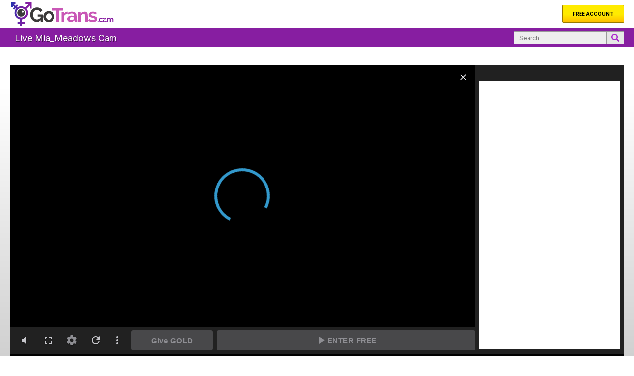

--- FILE ---
content_type: text/html; charset=UTF-8
request_url: https://gotrans.cam/chat/mia-meadows/
body_size: 7691
content:

<!DOCTYPE html>
<html lang="en">
<head>
<!-- Google Tag Manager --><script>(function(w,d,s,l,i){w[l]=w[l]||[];w[l].push({'gtm.start': new Date().getTime(),event:'gtm.js'});var f=d.getElementsByTagName(s)[0], j=d.createElement(s),dl=l!='dataLayer'?'&l='+l:'';j.async=true;j.src='https://www.googletagmanager.com/gtm.js?id='+i+dl;f.parentNode.insertBefore(j,f); })(window,document,'script','dataLayer','GTM-W68HQ6K');</script><!-- End Google Tag Manager -->
<meta charset="UTF-8">
    <meta http-equiv="X-UA-Compatible" content="IE=edge">
    <meta name="viewport" content="width=device-width, initial-scale=1.0">
    <title>Chat live with Mia_Meadows on Go Trans Cam</title>
    <meta name="description" content="Chat with Mia_Meadows on webcam. Create a free account & connect with Mia_Meadows">
    <link rel="canonical" href="https://gotrans.cam/chat/mia-meadows/" />
    <link rel="stylesheet" href="/static/css/style.min.css" type="text/css">
    <script src="/static/js/fontAwesome.js" crossorigin="anonymous"></script>
	<link rel="apple-touch-icon" sizes="57x57" href="/static/images/favs/apple-icon-57x57.png">
	<link rel="apple-touch-icon" sizes="60x60" href="/static/images/favs/apple-icon-60x60.png">
	<link rel="apple-touch-icon" sizes="72x72" href="/static/images/favs/apple-icon-72x72.png">
	<link rel="apple-touch-icon" sizes="76x76" href="/static/images/favs/apple-icon-76x76.png">
	<link rel="apple-touch-icon" sizes="114x114" href="/static/images/favs/apple-icon-114x114.png">
	<link rel="apple-touch-icon" sizes="120x120" href="/static/images/favs/apple-icon-120x120.png">
	<link rel="apple-touch-icon" sizes="144x144" href="/static/images/favs/apple-icon-144x144.png">
	<link rel="apple-touch-icon" sizes="152x152" href="/static/images/favs/apple-icon-152x152.png">
	<link rel="apple-touch-icon" sizes="180x180" href="/static/images/favs/apple-icon-180x180.png">
	<link rel="icon" type="image/png" sizes="192x192"  href="/static/images/favs/android-icon-192x192.png">
	<link rel="icon" type="image/png" sizes="32x32" href="/static/images/favs/favicon-32x32.png">
	<link rel="icon" type="image/png" sizes="96x96" href="/static/images/favs/favicon-96x96.png">
	<link rel="icon" type="image/png" sizes="16x16" href="/static/images/favs/favicon-16x16.png">
    <link rel="alternate" href="https://gotrans.cam/chat/mia-meadows/" hreflang="x-default" />
    <link rel="alternate" hreflang="en" href="https://gotrans.cam/chat/mia-meadows/" />
    <meta name="robots" content="index,follow">
	<link rel="alternate" hreflang="fr" href="https://gotrans.cam/fr/chat/mia-meadows/" />
	<link rel="alternate" hreflang="de" href="https://gotrans.cam/de/chat/mia-meadows/" />
	<link rel="alternate" hreflang="nl" href="https://gotrans.cam/nl/chat/mia-meadows/" />
	<link rel="alternate" hreflang="sv" href="https://gotrans.cam/sv/chat/mia-meadows/" />
	<link rel="alternate" hreflang="no" href="https://gotrans.cam/no/chat/mia-meadows/" />
	<link rel="alternate" hreflang="it" href="https://gotrans.cam/it/chat/mia-meadows/" />
	<link rel="alternate" hreflang="es" href="https://gotrans.cam/es/chat/mia-meadows/" />
	<link rel="alternate" hreflang="pt" href="https://gotrans.cam/pt/chat/mia-meadows/" />
	<link rel="manifest" href="/static/images/favs/manifest.json">
	<meta name="msapplication-TileColor" content="#ffffff">
	<meta name="msapplication-TileImage" content="/static/images/favs/ms-icon-144x144.png">
	<meta name="theme-color" content="#ffffff">
	<link rel="shortcut icon" href="/favicon.ico">
</head>
<body>
<!-- Google Tag Manager (noscript) -->
<noscript><iframe src="https://www.googletagmanager.com/ns.html?id=GTM-W68HQ6K"
height="0" width="0" style="display:none;visibility:hidden"></iframe></noscript>
<!-- End Google Tag Manager (noscript) -->
    <div id="app-container">
        <div class="overlay"></div>
        <header>
            <div class="header">
                <div id="menu-btn"><i class="fas fa-bars"></i></div>
                <div class="item-switcher">
                    <div class="logo-container">
                        <a href="/"><img src="/static/images/logo.svg" alt="Go Trans Cam" class="logo"></a>
                    </div>
                                    <a href="https://www.rabbits.webcam/?id=2744&product_id=7466&tag=signup" class="free-account-btn" data-event-category="Outbound Click" data-event-action="Join Click" data-event-label="Header-CTA">Free Account</a>
                                </div>
            </div>
            <nav class="topnav">
                <h1>Live Mia_Meadows Cam</h1>
                <ul class="topnav-filters">
                </ul>
                <form action="/search/" class="search-form">
                    <input type="text" name="search" placeholder="Search">
                    <button type="submit" class="center"><i class="fas fa-search"></i></button>
                </form>
            </nav>
        </header>
        <main class="main-container">
            <section class="sidenav hiddenNav slide-left">
                <div class="sidenav-searchbox">
                    <div class="sidenav-form">
                        <input type="text" autocomplete="off" name="search" placeholder="Search webcams...">
                        <button type="submit"><i class="fas fa-search"></i></button>
                    </div>
                </div>
                <ul class="category-list">
                    <li>
                        <a href="https://gotrans.cam/live/tsasian/" data-event-category="User Action" data-event-action="Orphan-Category" data-event-label="Asian">
                            <span>Asian</span>
                        </a>
                    </li>
                    <li>
                        <a href="https://gotrans.cam/live/fetish/bdsm/" data-event-category="User Action" data-event-action="Orphan-Category" data-event-label="BDSM">
                            <span>BDSM</span>
                        </a>
                    </li>
                    <li>
                        <a href="https://gotrans.cam/live/tsbigcock/" data-event-category="User Action" data-event-action="Orphan-Category" data-event-label="Big Cock">
                            <span>Big Cock</span>
                        </a>
                    </li>
                    <li>
                        <a href="https://gotrans.cam/live/tsbigtits/" data-event-category="User Action" data-event-action="Orphan-Category" data-event-label="Big Tits">
                            <span>Big Tits</span>
                        </a>
                    </li>
                    <li>
                        <a href="https://gotrans.cam/live/tsblack/" data-event-category="User Action" data-event-action="Orphan-Category" data-event-label="Black">
                            <span>Black</span>
                        </a>
                    </li>
                    <li>
                        <a href="https://gotrans.cam/live/ftm/" data-event-category="User Action" data-event-action="Orphan-Category" data-event-label="Female to Male">
                            <span>Female to Male</span>
                        </a>
                    </li>
                    <li>
                        <a href="https://gotrans.cam/live/tshugetits/" data-event-category="User Action" data-event-action="Orphan-Category" data-event-label="Huge Tits">
                            <span>Huge Tits</span>
                        </a>
                    </li>
                    <li>
                        <a href="https://gotrans.cam/live/ladyboy/" data-event-category="User Action" data-event-action="Orphan-Category" data-event-label="Ladyboy">
                            <span>Ladyboy</span>
                        </a>
                    </li>
                    <li>
                        <a href="https://gotrans.cam/live/latino/" data-event-category="User Action" data-event-action="Orphan-Category" data-event-label="Latino">
                            <span>Latino</span>
                        </a>
                    </li>
                    <li>
                        <a href="https://gotrans.cam/live/mtf/" data-event-category="User Action" data-event-action="Orphan-Category" data-event-label="Male to Female">
                            <span>Male to Female</span>
                        </a>
                    </li>
                    <li>
                        <a href="https://gotrans.cam/live/tsmature/" data-event-category="User Action" data-event-action="Orphan-Category" data-event-label="Mature">
                            <span>Mature</span>
                        </a>
                    </li>
                    <li>
                        <a href="https://gotrans.cam/live/tsmediumtits/" data-event-category="User Action" data-event-action="Orphan-Category" data-event-label="Medium Tits">
                            <span>Medium Tits</span>
                        </a>
                    </li>
                    <li>
                        <a href="https://gotrans.cam/live/tssmalltits/" data-event-category="User Action" data-event-action="Orphan-Category" data-event-label="Small Tits">
                            <span>Small Tits</span>
                        </a>
                    </li>
                    <li>
                        <a href="https://gotrans.cam/live/tsteen/" data-event-category="User Action" data-event-action="Orphan-Category" data-event-label="Teen">
                            <span>Teen</span>
                        </a>
                    </li>
                    <li>
                        <a href="https://gotrans.cam/live/tsuncut/" data-event-category="User Action" data-event-action="Orphan-Category" data-event-label="Uncut">
                            <span>Uncut</span>
                        </a>
                    </li>
                    <li>
                        <a href="https://gotrans.cam/live/new.php" data-event-category="User Action" data-event-action="Orphan-Category" data-event-label="New">
                            <span>New</span>
                        </a>
                    </li>
                </ul>
                <div id="trigger" class="animate">CATEGORIES<i class="fas fa-chevron-down animate"></i></div>
            </section><div class="page-content live">
    <div id="chat-content">
        <div class="chatroom">
            <a class="chatroom-link" href="https://www.rabbits.webcam/?id=2744&product_id=7466&tag=signup">
                <div class="iframe-block"></div>
                <div class="feed">
                    <script src="https://blacklabel.icfcdn.com/stable/player.js"></script>
                    <div id="hybrid-client" data-whitelabel="live.gotrans.cam" data-name="Mia-Meadows"  data-lang="en"></div>
                </div>
            </a>
            <div class="profile-info">
                <ul class="info-box">
                    <li class="box-tag center">
                        <img src="/static/images/about.svg" alt="About">
                    </li>
                    <li class="label"></li>
                    <li>Generous men only! Dont be annoying. Lets have some fun:)</li>
                    <li class="label"></li>
                    <li>Watching you cum, dirty talk, you inside me, and being watched as I play.</li>
                    <li class="label"></li>
                    <li>Deep throat, breast play, role play, strip tease, and getting you off.</li>
										                </ul>
                <div class="gallery">
                    <a href="https://www.rabbits.webcam/?id=2744&product_id=7466&tag=signup" class="gallery-link" data-event-category="Outbound Click" data-event-action="Thumb Click" data-event-label="Perfomer-Page-Thumb">
                        <img src="https://m2.nsimg.net/media/9/7/6/9760989.jpg" alt="Mia_Meadows">
                        <div class="gallery-title">
                            <span></span>
                        </div>
                        <img class="watermark" src="/static/images/logo.svg" alt="Go Trans Cam">
                    </a>
                </div>
            </div>
        </div>
        <h3 class="similar-users">More Cams Like Mia_Meadows</h3>
        <div class="users">
            

	<div class="user ">
		<div class="aspectRatio">
			<div class="userContainer">
				<div class="userWrapper">
					<a href="/chat/MazikeenAgera/" data-event-category="User Action" data-event-action="Orphan-Thumb" data-event-label="MazikeenAgera">
						<img class="userImage" src="https://m2.nsimg.net/media/snap/44744637.jpg" alt="Chat with MazikeenAgera" />
						<div class="userInfo">
							<div class="userRating">
								<i class="fas fa-star"></i><i class="fas fa-star"></i><i class="fas fa-star"></i><i class="fas fa-star"></i><i class="fas fa-star"></i>							</div>
							<div class="userDetails">
								<div class="userName">MazikeenAgera</div>
								<div class="userCountryAge">
									<span class="userLocation">TH</span>
									<span class="spacer"><i class="fas fa-ellipsis-v"></i></span>
									<span class="userAge">37</span>
								</div>
							</div>
							<div class="hiddenInfo"><p class="userLikes">I like cocks of all sizes if they have nice shape. I love to feel a shot of hot cum land on my ass, body, or neck. I like a man with nice clean balls so I can gently suck on them while I stroke his cock.</p></div>
						</div>
					</a>
				</div>
			</div>
		</div>
		<a class="userStatusLink" href="/chat/MazikeenAgera/">
			<div class="userStatus">
				<span class="cam-status">ONLINE</span>
			</div>
		</a>
	</div>


	<div class="user ">
		<div class="aspectRatio">
			<div class="userContainer">
				<div class="userWrapper">
					<a href="/chat/PhenominalDIVA/" data-event-category="User Action" data-event-action="Orphan-Thumb" data-event-label="PhenominalDIVA">
						<img class="userImage" src="https://m1.nsimg.net/media/8/9/1/8918966.jpg" alt="Chat with PhenominalDIVA" />
						<div class="userInfo">
							<div class="userRating">
								<i class="fas fa-star"></i><i class="fas fa-star"></i><i class="fas fa-star"></i><i class="fas fa-star"></i><i class="fas fa-star-half-alt"></i>							</div>
							<div class="userDetails">
								<div class="userName">PhenominalDIVA</div>
								<div class="userCountryAge">
									<span class="userLocation">PH</span>
									<span class="spacer"><i class="fas fa-ellipsis-v"></i></span>
									<span class="userAge">22</span>
								</div>
							</div>
							<div class="hiddenInfo"><p class="userLikes">I love a very attentive sexual cam partner. Be resposible enough to please me as i please you massively. Give me a nice wet deep kiss and ill make sure everything's follows.</p></div>
						</div>
					</a>
				</div>
			</div>
		</div>
		<a class="userStatusLink" href="/chat/PhenominalDIVA/">
			<div class="userStatus">
				<span class="cam-status">ONLINE</span>
			</div>
		</a>
	</div>


	<div class="user ">
		<div class="aspectRatio">
			<div class="userContainer">
				<div class="userWrapper">
					<a href="/chat/BellaRoar/" data-event-category="User Action" data-event-action="Orphan-Thumb" data-event-label="BellaRoar">
						<img class="userImage" src="https://m2.nsimg.net/media/snap/103990107.jpg" alt="Chat with BellaRoar" />
						<div class="userInfo">
							<div class="userRating">
								<i class="fas fa-star"></i><i class="fas fa-star"></i><i class="fas fa-star"></i><i class="fas fa-star"></i><i class="fas fa-star"></i>							</div>
							<div class="userDetails">
								<div class="userName">BellaRoar</div>
								<div class="userCountryAge">
									<span class="userLocation">US</span>
									<span class="spacer"><i class="fas fa-ellipsis-v"></i></span>
									<span class="userAge">20</span>
								</div>
							</div>
							<div class="hiddenInfo"><p class="userLikes">I want you to push me against the wall and kiss me then bring me on the bed and fuck me like the beast you are.</p></div>
						</div>
					</a>
				</div>
			</div>
		</div>
		<a class="userStatusLink" href="/chat/BellaRoar/">
			<div class="userStatus">
				<span class="cam-status">ONLINE</span>
			</div>
		</a>
	</div>


	<div class="user ">
		<div class="aspectRatio">
			<div class="userContainer">
				<div class="userWrapper">
					<a href="/chat/VALERIY/" data-event-category="User Action" data-event-action="Orphan-Thumb" data-event-label="VALERIY">
						<img class="userImage" src="https://m1.nsimg.net/media/1/1/7/11707338.jpg" alt="Chat with VALERIY" />
						<div class="userInfo">
							<div class="userRating">
								<i class="fas fa-star"></i><i class="fas fa-star"></i><i class="fas fa-star"></i><i class="fas fa-star"></i><i class="fas fa-star-half-alt"></i>							</div>
							<div class="userDetails">
								<div class="userName">VALERIY</div>
								<div class="userCountryAge">
									<span class="userLocation">CO</span>
									<span class="spacer"><i class="fas fa-ellipsis-v"></i></span>
									<span class="userAge">20</span>
								</div>
							</div>
							<div class="hiddenInfo"><p class="userLikes">love men who are able to maintain a conversation and keep the situation in their strong hands.</p></div>
						</div>
					</a>
				</div>
			</div>
		</div>
		<a class="userStatusLink" href="/chat/VALERIY/">
			<div class="userStatus">
				<span class="cam-status">ONLINE</span>
			</div>
		</a>
	</div>


	<div class="user ">
		<div class="aspectRatio">
			<div class="userContainer">
				<div class="userWrapper">
					<a href="/chat/rebeccabanks/" data-event-category="User Action" data-event-action="Orphan-Thumb" data-event-label="rebeccabanks">
						<img class="userImage" src="https://m2.nsimg.net/media/1/0/9/10994921.jpg" alt="Chat with rebeccabanks" />
						<div class="userInfo">
							<div class="userRating">
								<i class="fas fa-star"></i><i class="fas fa-star"></i><i class="fas fa-star"></i><i class="fas fa-star"></i><i class="fas fa-star"></i>							</div>
							<div class="userDetails">
								<div class="userName">rebeccabanks</div>
								<div class="userCountryAge">
									<span class="userLocation">CO</span>
									<span class="spacer"><i class="fas fa-ellipsis-v"></i></span>
									<span class="userAge">21</span>
								</div>
							</div>
							<div class="hiddenInfo"><p class="userLikes">hello bb it turns me on that they give me hard in the ass bb mmm and jerk me off for you and get on my breasts mmmm that fascinates me</p></div>
						</div>
					</a>
				</div>
			</div>
		</div>
		<a class="userStatusLink" href="/chat/rebeccabanks/">
			<div class="userStatus">
				<span class="cam-status">ONLINE</span>
			</div>
		</a>
	</div>


	<div class="user ">
		<div class="aspectRatio">
			<div class="userContainer">
				<div class="userWrapper">
					<a href="/chat/kytibigger/" data-event-category="User Action" data-event-action="Orphan-Thumb" data-event-label="kytibigger">
						<img class="userImage" src="https://m1.nsimg.net/media/snap/70229054.jpg" alt="Chat with kytibigger" />
						<div class="userInfo">
							<div class="userRating">
								<i class="fas fa-star"></i><i class="fas fa-star"></i><i class="fas fa-star"></i><i class="fas fa-star"></i>							</div>
							<div class="userDetails">
								<div class="userName">kytibigger</div>
								<div class="userCountryAge">
									<span class="userLocation">CO</span>
									<span class="spacer"><i class="fas fa-ellipsis-v"></i></span>
									<span class="userAge">22</span>
								</div>
							</div>
							<div class="hiddenInfo"><p class="userLikes">Big cocks and hot men, like anal, and fuck me always very hot and willing to take you to the limit</p></div>
						</div>
					</a>
				</div>
			</div>
		</div>
		<a class="userStatusLink" href="/chat/kytibigger/">
			<div class="userStatus">
				<span class="cam-status">ONLINE</span>
			</div>
		</a>
	</div>


	<div class="user ">
		<div class="aspectRatio">
			<div class="userContainer">
				<div class="userWrapper">
					<a href="/chat/SublimeTS/" data-event-category="User Action" data-event-action="Orphan-Thumb" data-event-label="SublimeTS">
						<img class="userImage" src="https://m2.nsimg.net/media/snap/89991603.jpg" alt="Chat with SublimeTS" />
						<div class="userInfo">
							<div class="userRating">
								<i class="fas fa-star"></i><i class="fas fa-star"></i><i class="fas fa-star"></i><i class="fas fa-star"></i><i class="fas fa-star-half-alt"></i>							</div>
							<div class="userDetails">
								<div class="userName">SublimeTS</div>
								<div class="userCountryAge">
									<span class="userLocation">US</span>
									<span class="spacer"><i class="fas fa-ellipsis-v"></i></span>
									<span class="userAge">26</span>
								</div>
							</div>
							<div class="hiddenInfo"><p class="userLikes">Call me G00d Girl & Princess ;) *GOLD Tips *Nipple Play *Kissing/Foreplay *Deep chats *Enthusiasm and Positive Vibes *Muscles, Big Dicks in C2C. Jus try not to fall in love, this is my job and I'm not here to break relationships or hearts :)</p></div>
						</div>
					</a>
				</div>
			</div>
		</div>
		<a class="userStatusLink" href="/chat/SublimeTS/">
			<div class="userStatus">
				<span class="cam-status">ONLINE</span>
			</div>
		</a>
	</div>


	<div class="user ">
		<div class="aspectRatio">
			<div class="userContainer">
				<div class="userWrapper">
					<a href="/chat/ribbinpink/" data-event-category="User Action" data-event-action="Orphan-Thumb" data-event-label="ribbinpink">
						<img class="userImage" src="https://m2.nsimg.net/media/snap/90361673.jpg" alt="Chat with ribbinpink" />
						<div class="userInfo">
							<div class="userRating">
								<i class="fas fa-star"></i><i class="fas fa-star"></i><i class="fas fa-star"></i><i class="fas fa-star"></i><i class="fas fa-star-half-alt"></i>							</div>
							<div class="userDetails">
								<div class="userName">ribbinpink</div>
								<div class="userCountryAge">
									<span class="userLocation">TH</span>
									<span class="spacer"><i class="fas fa-ellipsis-v"></i></span>
									<span class="userAge">24</span>
								</div>
							</div>
							<div class="hiddenInfo"><p class="userLikes">Hello :) nymphomaniac ladyboy in currently in Bangkok , Thailand .. open to chat and meet up for a great time ???? You will get everything you have ever need with me ... I will treat you.</p></div>
						</div>
					</a>
				</div>
			</div>
		</div>
		<a class="userStatusLink" href="/chat/ribbinpink/">
			<div class="userStatus">
				<span class="cam-status">ONLINE</span>
			</div>
		</a>
	</div>


	<div class="user ">
		<div class="aspectRatio">
			<div class="userContainer">
				<div class="userWrapper">
					<a href="/chat/DianaGraf/" data-event-category="User Action" data-event-action="Orphan-Thumb" data-event-label="DianaGraf">
						<img class="userImage" src="https://m2.nsimg.net/media/snap/95539789.jpg" alt="Chat with DianaGraf" />
						<div class="userInfo">
							<div class="userRating">
								<i class="fas fa-star"></i><i class="fas fa-star"></i><i class="fas fa-star"></i><i class="fas fa-star"></i><i class="fas fa-star"></i>							</div>
							<div class="userDetails">
								<div class="userName">DianaGraf</div>
								<div class="userCountryAge">
									<span class="userLocation">PL</span>
									<span class="spacer"><i class="fas fa-ellipsis-v"></i></span>
									<span class="userAge">34</span>
								</div>
							</div>
							<div class="hiddenInfo"><p class="userLikes">Gently, smart and good educate top man :) If you would to talking with a smart, clever and beautiful lady - pls welcome into my room :) We will be have a great fun together!</p></div>
						</div>
					</a>
				</div>
			</div>
		</div>
		<a class="userStatusLink" href="/chat/DianaGraf/">
			<div class="userStatus">
				<span class="cam-status">ONLINE</span>
			</div>
		</a>
	</div>


	<div class="user ">
		<div class="aspectRatio">
			<div class="userContainer">
				<div class="userWrapper">
					<a href="/chat/camilesexy22/" data-event-category="User Action" data-event-action="Orphan-Thumb" data-event-label="camilesexy22">
						<img class="userImage" src="https://m2.nsimg.net/media/1/0/0/10050949.jpg" alt="Chat with camilesexy22" />
						<div class="userInfo">
							<div class="userRating">
								<i class="fas fa-star"></i><i class="fas fa-star"></i><i class="fas fa-star"></i><i class="fas fa-star"></i><i class="fas fa-star-half-alt"></i>							</div>
							<div class="userDetails">
								<div class="userName">camilesexy22</div>
								<div class="userCountryAge">
									<span class="userLocation">PH</span>
									<span class="spacer"><i class="fas fa-ellipsis-v"></i></span>
									<span class="userAge">22</span>
								</div>
							</div>
							<div class="hiddenInfo"><p class="userLikes">single or married it doesn't matter, i just like a man with a sense of humor!</p></div>
						</div>
					</a>
				</div>
			</div>
		</div>
		<a class="userStatusLink" href="/chat/camilesexy22/">
			<div class="userStatus">
				<span class="cam-status">ONLINE</span>
			</div>
		</a>
	</div>


	<div class="user ">
		<div class="aspectRatio">
			<div class="userContainer">
				<div class="userWrapper">
					<a href="/chat/VANNAGracious/" data-event-category="User Action" data-event-action="Orphan-Thumb" data-event-label="VANNAGracious">
						<img class="userImage" src="https://m1.nsimg.net/media/snap/43237692.jpg" alt="Chat with VANNAGracious" />
						<div class="userInfo">
							<div class="userRating">
								<i class="fas fa-star"></i><i class="fas fa-star"></i><i class="fas fa-star"></i><i class="fas fa-star"></i><i class="fas fa-star-half-alt"></i>							</div>
							<div class="userDetails">
								<div class="userName">VANNAGracious</div>
								<div class="userCountryAge">
									<span class="userLocation">PH</span>
									<span class="spacer"><i class="fas fa-ellipsis-v"></i></span>
									<span class="userAge">21</span>
								</div>
							</div>
							<div class="hiddenInfo"><p class="userLikes">I like naughty pleasures with good gentleman. Lets bring my evil side that is burning behind my angel appearance. I want to get to know you and curious to see how much of a good and naughty time we can have!</p></div>
						</div>
					</a>
				</div>
			</div>
		</div>
		<a class="userStatusLink" href="/chat/VANNAGracious/">
			<div class="userStatus">
				<span class="cam-status">ONLINE</span>
			</div>
		</a>
	</div>

        </div>
    </div>
</div>


        
        </main>
        <footer>
            <div class="footer-intro">
                            </div>
            <div class="columns">
                <div class="col1">
                    <div class="footer-contents">
                        <div class="footer-language">
                            <span>My Language:</span>
                            <select name="languages" id="select-language">
                                <option value="en">English</option>
                                <option value="es" >Español</option>
                                <option value="de" >Deutsch</option>
                                <option value="fr" >Français</option>
                                <option value="it" >Italiano</option>
                                <option value="nl" >Nederlands</option>
                                <option value="no" >Norsk</option>
                                <option value="pt" >Português</option>
                                <option value="sv" >Svenska</option>
                            </select>
                        </div>
                        <ul class="translation-links">
                            <li><a href="/chat/mia-meadows/">English</a></li>
                            <li><a href="/de/chat/mia-meadows/">Deutsch</a></li>
                            <li><a href="/es/chat/mia-meadows/">Español</a></li>
                            <li><a href="/fr/chat/mia-meadows/">Français</a></li>
                            <li><a href="/it/chat/mia-meadows/">Italiano</a></li>
                            <li><a href="/nl/chat/mia-meadows/">Nederlands</a></li>
                            <li><a href="/no/chat/mia-meadows/">Norsk</a></li>
                            <li><a href="/pt/chat/mia-meadows/">Português</a></li>
                            <li><a href="/sv/chat/mia-meadows/">Svenska</a></li>
                        </ul>
                        <ul class="footer-links">
                            <li><a href="https://gotrans.cam/">Home</a></li>
                            <li><a href="https://gotrans.cam/live/new.php">New Models</a></li>
                            <li><a href="https://live.gotrans.cam/about-us.html">About Us</a></li>
                            <li><a href="https://live.gotrans.cam/customer-service/">Support</a></li>
                            <li><a href="https://live.gotrans.cam/customer-service/faq.html">FAQ</a></li>
                            <li><a href="https://live.gotrans.cam/becomeamodel">Become a Model</a></li>
                        </ul>
                        <div class="assistance">
                            <h2>Need Assistance?</h2>
                            <div class="assistance-icons">
                                <a href="#"><i class="fas fa-comment"></i></a>                
                                <a href="#"><i class="fas fa-phone-alt"></i></a>                
                                <a href="#"><i class="fas fa-envelope"></i></a>                
                            </div>
                        </div>
                    </div>
                </div>
                <div class="col2">
                    <div class="compliance">
                        <p></p>
                        <a href="https://live.gotrans.cam/docs/record-keeping-2257"><p></p></a>
                        <div class="compliance-links">
                            <a href="https://live.gotrans.cam/dmca.html">DMCA Notice of Copyright Infringement</a>
                            <a href="https://live.gotrans.cam/terms.html">Terms & Conditions</a>
                            <a href="https://live.gotrans.cam/privacy.html">Privacy Policy</a>
                        </div>
                    </div>
                </div>
            </div>
        </footer>
    </div>
<script src="/static/js/jQuery.js"></script>
<script>

	$(document).ready( function(){

        fadeLazyInfo();
        function fadeLazyInfo(){
            // wait for image to load then show thumb info faded so it won't look strange
            $(".userWrapper a").each(function() {
                const thumb = $(this).parent().find('.userImage');
                thumb.on('load',function(){
                    $(this).parent().find('.userInfo').css('opacity', '1');
                });
            });
        }

        // open menu
        const device = document.documentElement;
        $('#menu-btn').click(function(){
            $('.sidenav').toggleClass('slided');
            $('.overlay').toggleClass('darker');
            device.classList.toggle('disable-scroll');
        });
        $('.overlay').click(function() {
			if ( $('.overlay').hasClass('darker') ) {
				$('.sidenav').removeClass('slided');
				$('.overlay').removeClass('darker');
				device.classList.remove('disable-scroll');
			}
    	});

        // open desktop sidenav
        $('#trigger').click(function(){
            $('.sidenav').toggleClass('slide-left');
            $('.page-content').toggleClass('move-right');
            $('#trigger i').toggleClass('animate');
        });

        // show topnav dropdowns
        $('.filterbox').click(function(){
            $(this).find('.filter-options').toggle();
        });

        // language selector
        $('#select-language').change( function(){

            if( $(this).val() == 'en' )     window.location.href = '/chat/mia-meadows/';
            else                            window.location.href = '/' + $(this).val() + '/chat/mia-meadows/';

        });

        // generate random age
        function randomAge(min, max) {
            return Math.floor(Math.random() * (max - min + 1)) + min;
        }
        
        // LOAD USERS FUNCTION
        $.page = 2;
        $('#load-more-btn').click( function(){
            $('#load-more-btn').hide();
            $('.spinner').show();
            $.post('/load-users/', { feed_info: "[base64]", p:$.page }, function( data ){
                var template = document.getElementById("user-shell");
                for (var key in data.users) {
                    var item = template.cloneNode(true);
                    item.removeAttribute('id');
                    
                    $(item).find('a').attr( 'href', data.users[key].link );
                    $(item).find('a').attr( 'data-event-label', data.users[key].username );
                    $(item).find('.userImage').attr( 'src', data.users[key].picture_url.replace('http:', 'https:') ).attr( 'alt', 'Chat with ' + data.users[key].name );
                    const star = '<i class="fas fa-star"></i>';
                    var rating = data.users[key].network_rating *  0.01;
                    var i;
                    for( i=1; i<rating; i++ ) {
                        item.getElementsByClassName("userRating")[0].innerHTML += '<i class="fas fa-star"></i>';
                    }

                    if(  (rating - Math.floor(rating)) >= 0.50 ){
                        item.getElementsByClassName("userRating")[0].innerHTML += '<i class="fas fa-star-half-alt"></i>';
                    }

                    item.getElementsByClassName("userName")[0].innerHTML = data.users[key].name;
                    item.getElementsByClassName("userLocation")[0].innerHTML = data.users[key].location;
                    if( data.users[key].age == 0 ) {
                        item.getElementsByClassName("userAge")[0].innerHTML = randomAge(20, 30);
                    } else {
                        item.getElementsByClassName("userAge")[0].innerHTML = data.users[key].age;
                    }
                    item.getElementsByClassName("userLikes")[0].innerHTML = data.users[key].turn_ons;
                    if ( data.users[key].is_online == 0 ){
                        $(item).find('.userStatus').addClass('offline');
                        item.getElementsByClassName("cam-status")[0].innerHTML = 'OFFLINE';
                    } else {
                        item.getElementsByClassName("cam-status")[0].innerHTML = 'ONLINE';
                    }
                    $(".users").append(item);
                    // check if image loaded then fade in the thumb info
                    const image = $(item).find('.userImage');
                    const info = $(item).find('.userInfo');
                    image.on('load',function(){
                        info.css('opacity', '1');
                    });
                }
                if( data.total < 60 * $.page ){
                    $('#load-more-btn').hide();
                } else {
                    $('#load-more-btn').show();
                }
                $('.spinner').hide();
                $.page++;

            }, "json");
        });

        // search guys function
        $('input[type=text]').keydown(function(e){
            if(13==e.keyCode){ 
                e.preventDefault();
                searchGuys();
            }
        });
        $('button[type=submit]').click(function(e){
            e.preventDefault();
            searchGuys();
        });
        function searchGuys(){
            $(document).ready(function() {
                $.link_url = '/search.php?q=';
                $('input[type=text]').each(function() {
                    console.log( $(this).val() );
                    if ($(this).val() != ''){
                        $.link_url = '/search.php?q=' + $(this).val();
                        return true;
                    }
                });
                $(location).attr('href', $.link_url );
            });
        }

        // handle no results actions for search page
        var searchResults = $('.users').children().length;
        if( searchResults === 1 ){ // 1 is the load template
            $(".topnav h1").html('');
            $(".thumbs-title").html('');
            $(".load-more-container").hide();
            document.title = "";
        }

    });
</script> 
<script>
var KRAKEN = KRAKEN || {};
KRAKEN.productParams= { 'id': '7426', 'cmp': 'tfid', 'creturn': 'all', 'storage': 'store[tfid]'};

KRAKEN.tfidCallback = function() { 
KRAKEN.common.setBrowserCookie('store[tfid]', KRAKEN.tfidchecker.returnTFdata.tfid, 365);
KRAKEN.helpers.AppendRwTfid('store[tfid]');
//KRAKEN.tfidchecker.loadPerformerChat();
};

KRAKEN.phoenixCallBack = function () {
        KRAKEN.helpers.AppendRwExid();
};
</script>
<script src="https://api.rabbits.webcam/js/v2/kraken.js"></script>
<script>
/*
KRAKEN.tfidchecker.loadPerformerChat = function () {
        var cmp = KRAKEN.tfidchecker.returnTFdata.cmp;
        var tfid = KRAKEN.tfidchecker.returnTFdata.tfid;
        var exid = KRAKEN.common.getBrowserCookie("u");
        var se = document.createElement("iframe");
        se.src = "https://live.gotrans.cam/blacklabel/hybrid/?name=Mia_Meadows&lang=en&AFNO=1-" + cmp + "-" + exid;
        se.id = "hybrid-client";
        se.allowfullscreen = "true";
        se.width = "100%";
        se.height = "100%";
        se.scrolling = "no";
        se.frameborder = "0";
        document.getElementsByClassName("feed")[0].appendChild(se);
};
*/
KRAKEN.common.trail();
if(KRAKEN && false === KRAKEN.common.hasDifferentReferrerHost()) {
    var tfid = KRAKEN.sonar.validateTfId();
    KRAKEN.chan.chanTfDatFinder(tfid, KRAKEN.chan.referrerUrl, KRAKEN.chan.url);
}
</script>

</body>
</html>

--- FILE ---
content_type: text/css
request_url: https://gotrans.cam/static/css/style.min.css
body_size: 4315
content:
@import url(https://fonts.googleapis.com/css2?family=Inter:wght@300;400;500;600;700&display=swap);@import url(https://fonts.googleapis.com/css2?family=Noto+Sans+JP:wght@400;500;700&display=swap);*,::after,::before{box-sizing:border-box}ol,ul{padding:0}blockquote,body,dd,dl,figcaption,figure,h1,h2,h3,h4,li,ol,p,ul{margin:0}html{font-family:sans-serif;min-height:100vh;scroll-behavior:smooth}body{min-height:100vh;text-rendering:optimizeSpeed;background:var(--white);color:var(--black);font-family:Inter,sans-serif}ol,ul{list-style:none}a{display:block;color:var(--white);text-decoration:none;outline:0;transition:color .1s linear}img{max-width:100%;display:block}input,select,textarea{font:inherit;border:none;outline:0;font-family:Inter,sans-serif}button{cursor:pointer;font-family:Inter,sans-serif}:root{--white:#fff;--grey-light:#333;--grey-dark:#1a1a1a;--black:#000;--blue-dark:#AB26CC;--cyan-light:#ce62e9;--cyan-dark:#871ea1;--font-grey:#999;--footer-text:#656565}#app-container{min-height:100vh;display:flex;flex-direction:column}.main-container{display:flex;flex:1 1;position:relative;background-image:-webkit-linear-gradient(top,#fff 5%,#777 100%);background-image:linear-gradient(to bottom,#fff 5%,#777 100%)}.page-content{flex:1 1;transition:margin-left .2s ease-in-out;min-height:50vh}.page-content h2{font-size:14px;padding:10px 10px 5px 10px;font-weight:500}.page-content.live{min-height:unset}.center{display:flex;justify-content:center;align-items:center}.disable-scroll{overflow-y:hidden}.page-content p a{color:#000;display:inline;text-decoration:underline}.header{height:56px;background:var(--white);display:flex;align-items:center}#menu-btn{height:40px;width:46px;color:var(--black);display:flex;align-items:center;justify-content:center;font-size:24px}.item-switcher{display:flex;align-items:center;flex:1 1}.free-account-btn{height:28px;margin:0 5px;padding:4px 6px;background-color:#ffcb00;border:1px solid #987900;color:#000;font-weight:700;text-transform:uppercase;font-size:10px;display:flex;align-items:center;margin-left:auto;border-radius:2px}.logo-container{height:100%;display:flex;align-items:center;justify-content:center}.logo-container .logo{height:44px}.topnav{height:34px;background:var(--cyan-dark);display:flex;align-items:center}.topnav h1{padding:0 10px;font-size:15px;font-weight:400;color:var(--white);text-transform:capitalize;text-shadow:1px 1px rgb(0 0 0 / 50%)}.topnav .toggle-categories-btn{display:none;background:var(--blue-dark);color:var(--white);width:180px;height:34px;padding:0 10px;align-items:center;justify-content:space-between;font-size:14px;cursor:pointer;transition:.1s}.topnav .toggle-categories-btn:hover{background:#203581;color:#e6e6e6}.topnav .toggle-categories-btn i{font-size:11px;transition:transform .2s linear}.topnav .toggle-categories-btn i.rotate{transform:rotate(180deg)}.topnav-filters{display:none;margin-left:auto}.topnav-filters .filterbox{min-width:135px;width:100%;color:var(--white);font-size:10px;position:relative;margin-right:1px;position:relative}.topnav-filters .filterbox i{margin-left:6px}.topnav-filters .filterbox label{display:flex;flex-direction:column;padding:0 8px;background:var(--cyan-light);position:relative;height:40px;width:100%;z-index:50}.topnav-filters .filterbox label:hover{background:#0ab9ff;cursor:pointer}.topnav-filters .filterbox label span:first-child{display:inline-block;padding-top:10px}.topnav-filters .filterbox label span{padding-top:2px}.topnav-filters .filterbox select{position:absolute;opacity:0;display:none;visibility:visible;z-index:100;top:0;left:0;width:100%;height:100%;margin:0}.filter-options{display:none;width:100%;position:absolute;top:100%;z-index:100;padding:15px 0;background:var(--cyan-light);box-shadow:2px 3px 4px rgb(0 0 0 / 40%);z-index:10}.filter-options li{padding:0 20px;line-height:25px;background:var(--cyan-light);color:var(--white);font-size:11px;cursor:pointer}.filter-options li:hover,li.selected{background:#0ab9ff}.search-form{padding:0 20px;display:none;align-items:center}.search-form input{width:100%;min-width:150px;height:26px;padding:5px 10px;border:1px solid var(--font-grey);border-right:none;font-size:12px;background:#eee;color:#000}.search-form input:focus{border:1px solid var(--cyan-dark);border-right:none}.search-form input::placeholder{font-size:12px}.search-form button{height:26px;padding:0 9px;background:#e6e6e6;color:#ab26cc;border:1px solid var(--font-grey);font-size:16px}.search-form button:active,.search-form button:hover{background:#ccc}.sidenav{height:calc(100% - 56px);width:220px;top:56px;position:fixed;left:-220px;background:var(--grey-dark);transition:left .2s ease-in-out;z-index:100}.sidenav.slided{left:0}.sidenav.hiddenNav{display:block}.sidenav-searchbox{height:73px;display:flex;align-items:center;background:var(--grey-light)}.sidenav-searchbox input{width:100%;padding:8px 10px;background:#eee;font-size:12px;font-weight:500}.sidenav-searchbox input::placeholder{font-size:12px;font-weight:500}.sidenav-searchbox button{width:40px;background:#eee;outline:0;border:none}.sidenav-searchbox i{color:var(--grey-light);font-size:14px}.sidenav-form{display:flex;margin:0 10px;border:1px solid #999;transition:.2s}.sidenav-form:hover{border:1px solid var(--cyan-light)}.sidenav-top{display:none;height:42px;background:var(--grey-light)}.sidenav-top a{height:100%;padding:0 15px;font-size:13px;font-weight:600;line-height:42px;color:#eaeaea}.overlay{position:fixed;width:100%;height:100%;top:56px;bottom:0;left:0;right:0;z-index:99;cursor:pointer;background-color:rgba(0,0,0,.8);visibility:hidden;opacity:0;transition:.2s ease-in-out;z-index:1}.overlay.darker{visibility:visible;opacity:1;transition:.2s ease-in-out}.category-list{height:calc(100% - 73px);overflow-y:scroll}.category-list::-webkit-scrollbar{display:none}.category-list li{border-bottom:1px solid var(--grey-light)}.category-list li a{height:34px;line-height:34px;padding:0 15px;font-size:13px;background:var(--grey-dark);color:#999;display:flex;justify-content:space-between;transition:.1s}.category-list li a:hover{background:#1f1f1f;color:var(--white)}.category-count{font-size:10px;font-weight:600;color:var(--cyan-dark)}.category-count i{margin-left:6px;color:#999}.users{display:flex;flex-wrap:wrap;padding:2px}.user{flex-basis:calc(50% - 4px);margin:2px 2px 24px 2px;background:#ccc;position:relative}.user:hover .userImage{transform:scale(1.1)}.user:hover .userInfo{bottom:0}.user:hover .userStatus{height:22px}.userImage{height:100%;width:100%;transition:transform .15s ease-out}.aspectRatio{width:100%;padding-bottom:75%;overflow:hidden;box-shadow:0 1px 1px rgb(0 0 0 / 75%)}.userContainer{position:relative}.userWrapper{position:absolute;top:0;bottom:0;left:0;right:0}.userWrapper a{position:relative;color:#222;font-size:12px;box-shadow:0 1px 1px rgb(0 0 0 / 75%);display:flex;align-items:baseline}.userInfo{opacity:0;position:absolute;width:100%;bottom:-28px;color:var(--white);transition:all .15s ease-out}.userRating{background:0 0;color:gold;font-size:8px;padding:0 4px;height:12px;line-height:12px}.userRating i{text-shadow:0 0 2px #b39500;margin-right:1px}.userDetails{display:flex;padding:0 4px;background:rgba(0,0,0,.5);font-family:'Noto Sans JP',sans-serif;height:16px;line-height:16px;font-size:10px;font-weight:600;text-transform:capitalize;text-shadow:.5px .5px 1px var(--black)}.userName{width:70%;white-space:nowrap;overflow:hidden;text-overflow:ellipsis}.userCountryAge{width:30%;display:flex;justify-content:flex-end}.userCountryAge span.spacer{color:var(--font-grey);margin:0 4px;font-size:8px}.hiddenInfo{height:28px;overflow:hidden;text-overflow:ellipsis;background:rgba(0,0,0,.5);padding:0 4px 4px 4px}.hiddenInfo p{height:24px;display:-webkit-box;-webkit-line-clamp:2;-webkit-box-orient:vertical;overflow:hidden;line-height:12px;font-size:10px;font-weight:400;text-shadow:.5px .5px 1px var(--black);text-transform:capitalize}.userStatus{background:#3c0;color:var(--black);height:14px;line-height:14px;font-size:8px;font-weight:600;display:flex;align-items:center;justify-content:space-between;padding:0 4px;transition:height .15s ease-out;box-shadow:0 1px 1px rgb(0 0 0 / 75%)}.userStatus.offline{background:#222;color:var(--white)}.userStatusLink{width:100%;height:24px;position:absolute;bottom:-24px}.load-more-container{height:40px;margin:10px 0 20px 0;text-align:center}#load-more-btn{height:40px;padding:0 20px;color:var(--white);height:40px;line-height:40px;padding:0 20px;font-size:12px;font-weight:500;background-color:var(--grey-light);border:none;border-radius:2px;outline:0;transition:background-color .2s}#load-more-btn:hover{background-color:#1b2d6d}#user-shell{display:none}.spinner{display:none;height:40px;margin:0 auto}.chatroom{height:100%;padding:10px}iframe{display:flex;height:720px;border:none}.chatroom-link{position:relative;display:inline-block;width:100%;height:100%}.chatroom-link iframe{z-index:2}.iframe-block{position:absolute;height:100%;width:100%;z-index:1}h3.similar-users{color:var(--grey-dark);font-size:14px;padding:4px 10px;text-transform:capitalize}.info-box{margin:20px 0;text-transform:capitalize;line-height:18px;padding:10px;position:relative;background:#efefef}.box-tag{position:absolute;top:0;right:0;height:38px;width:38px;background-color:#ffcb00;color:#000}.box-tag img{height:100%}.info-box li{color:var(--grey-dark);font-size:13px;font-weight:500}.info-box li.label{margin:10px 0;color:var(--cyan-dark);font-family:'Noto Sans JP',sans-serif;font-size:14px;font-weight:700}.gallery-link{display:flex;position:relative;max-width:414px;margin:20px auto;box-shadow:0 1px 1px rgb(0 0 0 / 75%)}.gallery-link img{width:100%;height:100%}.gallery-link img.watermark{position:absolute;top:2px;left:2px;height:26px;width:auto}.gallery-title{position:absolute;width:100%;bottom:0;background:rgba(0,0,0,.5);color:var(--white);height:30px;line-height:30px;padding:0 10px;white-space:nowrap;text-overflow:ellipsis;overflow:hidden;font-size:12px;font-weight:600;text-transform:capitalize;transition:.1s}.gallery-title:hover{color:#ffcb00}footer{padding:30px 10px 20px 10px;background:var(--black);color:var(--font-grey);border-top:3px solid #fff;text-align:justify;display:flex;flex-direction:column}footer h2{font-size:14px;margin-bottom:10px;color:#bbb}footer p{font-size:13px;line-height:20px;margin-bottom:30px}.footer-contents{border-top:1px solid #212121}.footer-language{margin:20px 0;display:flex;align-items:center;justify-content:center;font-size:14px}.footer-language span{margin-right:10px}#select-language{background:#d2d2d2;padding:2px 4px}.footer-links{display:flex;align-items:center;flex-wrap:wrap;justify-content:center;margin:10px 0;color:#212121}.footer-links li a{font-size:12px;padding:0 12px;color:#bbb;font-weight:500;transition:.2s}.assistance-icons a:hover,.footer-links li a:hover,.translation-links li a:hover{color:var(--white)}.translation-links{display:none;align-items:center}.translation-links li a{font-size:11px;color:#bbb;font-weight:500;transition:.2s;margin-left:8px}.assistance{display:flex;align-items:center;justify-content:center;margin-bottom:10px}.assistance h2{margin:0;margin-right:5px;font-weight:400;color:var(--font-grey)}.assistance-icons{display:flex}.assistance-icons a{margin-left:5px;padding:5px;color:var(--font-grey)}.compliance{text-align:center}.compliance a{font-size:12px;line-height:16px;color:var(--font-grey);transition:.2s;padding:0 10px}.compliance a:hover{color:#bbb}.compliance p{margin-bottom:5px;font-size:12px}.compliance a p{font-size:12px}.compliance-links{display:none;align-items:center;justify-content:center;color:var(--grey-light)}.compliance-links a{border-right:1px solid #212121}.thumbs-title.notfound{font-size:18px}@media (min-width:375px){#menu-btn{margin-right:5px}.account-btn{padding:4px 10px}.logo-container .logo{height:50px}}@media (min-width:414px){.gallery-link{max-width:260px;margin:10px}}@media (min-width:480px){.user{flex-basis:calc(33.3333% - 4px)}}@media (min-width:540px){.footer-links li a{padding:0 8px}.footer-links li a.gohome{padding:0 8px 0 0}.compliance-links{display:flex}}@media (min-width:640px){.user{flex-basis:calc(25% - 4px)}}@media (min-width:768px){.footer-contents{display:flex;justify-content:space-between;flex-direction:row-reverse;flex-wrap:wrap}.footer-language,.footer-links{margin:10px 0}.assistance{margin:10px 0;width:100%}.assistance h2{font-size:16px}.profile-info{display:flex;flex-direction:row-reverse;margin:20px 0;height:234px;background:#efefef}.info-box{flex:1 1;margin:10px;margin-left:0;height:calc(100% - 20px);overflow-y:scroll}.box-tag{right:5px;border-radius:100%}.gallery{background:#efefef}.gallery-link{margin:10px;max-width:calc(100% - 20px);height:calc(100% - 20px)}h3.similar-users{font-size:16px}.info-box::-webkit-scrollbar{display:block;width:14px;cursor:pointer}.info-box::-webkit-scrollbar-track{background-color:#efefef;background-clip:content-box;border-radius:10px;padding-left:2px}.info-box::-webkit-scrollbar-thumb{background-color:var(--footer-text);cursor:pointer;transition:.1s ease-in-out;border-left:5px solid #efefef}.info-box::-webkit-scrollbar-thumb:hover{background-color:var(--blue-dark)}}@media (min-width:1024px){.sidenav.slided{left:-220px}.sidenav.hiddenNav{display:none}.disable-scroll{overflow-y:auto}#menu-btn,.overlay,.sidenav-searchbox{display:none}.header{padding:0 20px;justify-content:space-between}.item-switcher{justify-content:space-between}.logo-container{flex:unset}.page-content{padding:10px 60px;min-height:707px}.page-content h2{padding:5px 2px;font-size:16px}.page-content.live{padding:20px}.logo-container .logo{height:54px;margin-top:2px}.free-account-btn{margin:0;height:36px;line-height:36px;padding:0 20px;font-size:10px;margin-left:auto;font-weight:700;background-color:#ffcb00;background-image:-webkit-linear-gradient(bottom,rgba(255,180,0,.67) 0,rgba(255,210,0,.67) 17.26%,rgba(255,252,0,.67) 47%,rgba(255,252,0,.67) 100%);background-image:linear-gradient(to top,rgba(255,180,0,.67) 0,rgba(255,210,0,.67) 17.26%,rgba(255,252,0,.67) 47%,rgba(255,252,0,.67) 100%)}.topnav{height:40px}.topnav h1{padding:0 30px;font-size:18px}.topnav-filters{display:flex}.search-form{display:flex}.sidenav-top{display:block}.category-list{height:100%}.user{margin:2px 2px 28px 2px}.userDetails{height:20px;line-height:20px;font-size:12px;font-weight:500}.userRating{height:14px;line-height:14px}footer{padding:10px 20px}footer p{margin-bottom:10px;font-size:12px}.footer-contents{border:none;order:1}.footer-intro{order:3}.assistance{margin:0;justify-content:flex-start}.assistance h2{font-size:18px}.compliance{text-align:right;font-style:italic}.compliance p{margin:0;font-size:11px}.compliance a{padding:0 4px;font-size:11px}.compliance a p{font-size:11px}.compliance-links{justify-content:flex-end}.footer-links li a{padding:0 6px}.footer-links li a.gohome{padding:0 6px 0 0}.page-content.move-right{margin-left:220px}.sidenav{width:220px;height:100%;position:absolute;top:0;left:-220px}.sidenav.slide-left{left:0}#trigger{height:30px;background-color:var(--blue-dark);color:var(--white);padding:0 10px;font-size:12px;font-weight:600;width:140px;position:absolute;top:15px;right:0;transform-origin:right top;transform:rotateZ(-90deg);display:flex;justify-content:space-between;align-items:center;cursor:pointer;transition:background-color .2s;letter-spacing:2px}#trigger:hover{background-color:#6d1b69}#trigger i{font-size:10px;transition:all .2s linear}#trigger i.animate{transform:rotate(180deg)}.chatroom{padding:0}h3.similar-users{padding:20px 4px 10px 4px}.thumbs-title.notfound{font-size:20px}.profile-info{height:244px}.gallery-link{max-width:360px}}@media (min-width:1200px){.user{flex-basis:calc(20% - 4px)}.footer-contents{justify-content:flex-end}.footer-language{margin-left:30px}.columns{display:flex;align-items:center;justify-content:space-between}.col1{max-width:670px}.footer-intro{margin-top:20px}}@media (min-width:1400px){.user{flex-basis:calc(16.6666666667% - 4px)}}@media (min-width:1630px){.footer-language{display:none}.translation-links{display:flex;flex:1 1;justify-content:center}.col1{max-width:1100px}.page-content{padding:10px 80px}}@media (min-width:1700px){.user{flex-basis:calc(14.2857142857% - 4px)}}@media (min-width:2146px){.user{flex-basis:calc(12.5% - 4px)}}

--- FILE ---
content_type: text/javascript
request_url: https://blacklabel.icfcdn.com/stable/hybrid_31.3.1_5~26e5e4f34844479e5130.js
body_size: 144910
content:
/*! For license information please see hybrid_31.3.1_5~26e5e4f34844479e5130.js.LICENSE.txt */
"use strict";(self.webpackChunkhybrid_client=self.webpackChunkhybrid_client||[]).push([[5],{"./node_modules/@video/video-client-core/lib-esm/index.js":(e,t,r)=>{r.d(t,{XT:()=>jr,c2:()=>Si,OM:()=>n,Fv:()=>s_,TU:()=>Vx,gK:()=>o});var n={};r.r(n),r.d(n,{Xj:()=>i,jO:()=>uc,T3:()=>sc});var o={};r.r(o),r.d(o,{O4:()=>u,jc:()=>d,Eq:()=>g,kr:()=>x,I6:()=>b,tS:()=>_,IE:()=>m,L_:()=>O,c4:()=>E,Q9:()=>dc,uU:()=>fc,hu:()=>wc});r("./node_modules/@video/video-client-core/node_modules/core-js/actual/index.js");var i,a,u,s=r("./node_modules/mobx/dist/mobx.esm.js"),c=r("./node_modules/@video/video-client-core/node_modules/@video/log-client/lib-esm/index.js"),l=r("./node_modules/deep-object-diff/mjs/diff.js");function f(e){return(null==e?void 0:e.code)&&Object.values(u).includes(e.code)}!function(e){e[e.APPLY_CONSTRAINTS=0]="APPLY_CONSTRAINTS",e[e.AUDIO_CONTEXT=1]="AUDIO_CONTEXT",e[e.CPU_USAGE=2]="CPU_USAGE",e[e.CREATE_CANVAS_ELEMENT=3]="CREATE_CANVAS_ELEMENT",e[e.CREATE_VIDEO_ELEMENT=4]="CREATE_VIDEO_ELEMENT",e[e.CREATE_AUDIO_ELEMENT=5]="CREATE_AUDIO_ELEMENT",e[e.CREATE_SCREENSHOT=6]="CREATE_SCREENSHOT",e[e.DOCUMENT=7]="DOCUMENT",e[e.DEBUGGING=8]="DEBUGGING",e[e.HLSJS=9]="HLSJS",e[e.LOCAL_STORAGE=10]="LOCAL_STORAGE",e[e.MATCH_MEDIA=11]="MATCH_MEDIA",e[e.MULTI_TOUCH=12]="MULTI_TOUCH",e[e.MEDIA_DEVICE=13]="MEDIA_DEVICE",e[e.MEDIA_RECORDER=14]="MEDIA_RECORDER",e[e.MEDIA_SOURCE=15]="MEDIA_SOURCE",e[e.MEDIA_STREAM=16]="MEDIA_STREAM",e[e.NETWORK_INFORMATION=17]="NETWORK_INFORMATION",e[e.URL_LOCATION=18]="URL_LOCATION",e[e.SCREEN_ORIENTATION=19]="SCREEN_ORIENTATION",e[e.PERMISSIONS=20]="PERMISSIONS",e[e.MPEGTS=21]="MPEGTS",e[e.URL_SEARCHPARAMS=22]="URL_SEARCHPARAMS",e[e.USER_ACTIVATION=23]="USER_ACTIVATION",e[e.USER_AGENT_DATA=24]="USER_AGENT_DATA",e[e.WEBRTC=25]="WEBRTC"}(i||(i={})),function(e){e[e.DURATION=0]="DURATION",e[e.CONSUMER=1]="CONSUMER",e[e.MUTED_AUTOPLAY=2]="MUTED_AUTOPLAY",e[e.BITRATE_SWITCHING=3]="BITRATE_SWITCHING",e[e.PLAYER_SELECTOR=4]="PLAYER_SELECTOR",e[e.BROADCAST=5]="BROADCAST"}(a||(a={})),function(e){e.H264NotSupported="h264-not-supported",e.NoBackendEndpoints="no-backend-endpoints",e.NoPlayersAvailable="no-players-available",e.NoUserId="no-userId",e.UnableJoinCall="unable-join-call",e.UnableChangeBitrate="unable-change-bitrate",e.UnableSwitchQuality="unable-switch-quality",e.MediaStreamNotSupported="media-stream-not-supported",e.MediaDeviceNotSupported="media-device-not-supported",e.ConsumerNotCreated="consumer-not-created",e.NetworkError="network-error",e.ManifestNotLoaded="manifest-not-loaded",e.PlayerLoadingFailed="player-loading-failed",e.BadManifest="bad-manifest",e.MediaDeviceNotAvailable="media-device-not-available",e.MediaControllerNotInitialized="media-controller-not-initialized",e.MediaDeviceChangingFailed="media-device-changing-failed",e.MediaStreamPreparingConflict="media-stream-preparing-conflict",e.MediaTrackEnded="media-track-ended",e.ApplyingConstraintsFailed="constraints-not-applied",e.NativeError="native-error",e.PlayerSourceNotSupported="player-source-not-supported",e.UpdateResolutionsFailed="update-resolutions-failed",e.DisposingError="disposing-error",e.AssertionError="assertion-error",e.StreamNameAlreadyExists="stream-name-already-exists",e.StreamNotFound="stream-not-found",e.BroadcastVideoFailed="broadcast-video-failed",e.BroadcastAudioFailed="broadcast-audio-failed",e.SFUBusy="sfu-busy",e.WebSocketInTransit="websocket-in-transit",e.WebSocketNotConnected="websocket-not-connected",e.NotAllowed="not-allowed",e.BadInput="bad-input",e.CallError="call-error",e.CapturableStreamError="capturable-stream-error",e.Constraints="constraints",e.ConsumerNotFound="consumer-not-foud",e.DeviceInUse="device-in-use",e.DeviceNotFound="device-not-found",e.DisableAudioError="disable-audio-error",e.DisableVideoError="disable-video-error",e.DisposedObject="disposed-object",e.DriverNotSupported="driver-not-supported",e.ElementRequired="element-required",e.EmbedSWFFailed="embedding-flash-swf-failed",e.EnableAudioError="enable-audio-error",e.EnableVideoError="enable-video-error",e.EnumeratingDevices="enumerating-devices-error",e.GetUserMediaFailed="get-user-media-failed",e.HandleHlsJsError="handle-hlsjs-error",e.HlsjsNotLoaded="hlsjs-not-loaded",e.InternalCallError="internal-call-error",e.InternalError="internal-error",e.InvalidBitrate="invalid-bitrate",e.InvalidControls="invalid-controls-parent",e.InvalidElement="invalid-element",e.InvalidMediaURL="invalid-media-url",e.InvalidPopoutURL="invalid-popout-url",e.JoinCallError="join-call-error",e.JoinCallRejected="join-call-rejected",e.LayerNotFound="layer-not-found",e.ManifestError="manifest-error",e.ManifestForbidden="manifest-forbidden",e.ManifestInternalError="manifest-internal-error",e.ManifestNotFound="manifest-not-found",e.ManifestUnauthorized="manifest-unauthorized",e.ManifestUnexpectedResponse="manifest-unexpected-response",e.MediaError="media-error",e.MediaRecorderError="media-recorder-error",e.MediasoupSetupError="mediasoup-setup-error",e.MeowDriverError="meow-driver-error",e.Mp4BufferError="mp4-buffer-error",e.NoDrivers="no-valid-drivers",e.NotInitialized="not-initialized",e.NotSupported="not-supported",e.Permission="permission-error",e.PlaybackError="playback-error",e.PlayingIssue="playing-issue",e.RetrievingMediaStreamError="retrieving-media-stream-error",e.ResolutionsInUse="resolutions-in-use-error",e.SFUConsumerClosedEvent="sfu-consumer-closed-event",e.SFUConsumerLayersChangedEvent="sfu-consumer-layers-changed-event",e.SFUConsumerPausedEvent="sfu-consumer-paused-event",e.SFUConsumerResumedEvent="sfu-consumer-resumed-event",e.SFUConsumerScoreEvent="sfu-consumer-score-event",e.SFUConsumerSourcesEvent="sfu-consumer-sources-event",e.SFUNewConsumerEvent="sfu-new-consumer-event",e.SFUNewPeersEvent="sfu-new-peers-event",e.SFUPeerClosedEvent="sfu-peer-closed-event",e.SFUProducerClosedEvent="sfu-producer-closed-event",e.SFUProducerPausedEvent="sfu-producer-paused-event",e.SFUProducerResumedEvent="sfu-producer-resumed-event",e.SFUSwitchConsumerTrackEvent="sfu-switch-consumer-track-event",e.SimulcastDisabled="simulcast-disabled",e.StartBroadcastError="start-broadcast-error",e.StreamExists="stream-exists",e.TrackEnded="track-ended",e.TransportStateError="transport-state-error",e.UnknownDriver="unknown-driver",e.UnknownError="unknown-error",e.UnrecognizedDriver="unrecognized-driver",e.UpdateBroadcastError="start-broadcast-error",e.UpdateMSCError="update-msc-error",e.UserRequired="user-required",e.ValidationError="validation-error",e.WSNetworkError="websocket-network-error",e.WSRequestError="ws-request-error",e.IENotSupported="ie-not-supported"}(u||(u={}));var d,p=r("./node_modules/zod/v3/types.js"),v=p.k5(["online","offline","forbidden"]),h=p.Ik({location:p.Yj(),audioPts:p.ai().optional(),videoPts:p.ai().optional(),videoWidth:p.ai(),videoHeight:p.ai(),audioKbps:p.ai().optional(),videoKbps:p.ai().optional(),audioCodec:p.Yj().optional(),videoCodec:p.Yj().optional(),fps:p.ai().optional(),channels:p.YO(p.Yj()).optional(),collected:p.ai().optional(),kbps:p.ai().optional()}),y=h.partial().merge(p.Ik({origin:p.zM().optional()})),m=p.Ik({origin:y.optional(),videoCodec:p.Yj(),audioCodec:p.Yj(),encodings:p.YO(h),substitute:h.optional()}),b=p.Ik({manifest:p.Yj().optional(),origin:y.optional(),videoCodec:p.Yj().optional(),audioCodec:p.Yj().optional(),encodings:p.YO(h).optional(),substitute:h.optional(),livedvr:p.Ik({manifest:p.Yj().optional(),videoCodec:p.Yj(),audioCodec:p.Yj(),duration:p.ai(),encodings:p.YO(h)}).optional()}),g=p.Ik({origin:y.optional(),videoCodec:p.Yj(),audioCodec:p.Yj(),encodings:p.YO(h),substitute:h.optional()}),w=p.Ik({urls:p.YO(p.Yj())}).passthrough(),k=p.Ik({servers:p.YO(w)}).passthrough(),S=p.Ik({origin:p.zM().optional(),location:p.Yj().optional(),callId:p.Yj(),peerId:p.Yj().optional(),streamNames:p.YO(p.Yj()).optional(),token:p.Yj().optional().catch(void 0),rsrc:p.Yj().optional(),publicKey:p.Yj().optional(),uri:p.Yj().optional(),httpUri:p.Yj().optional(),region:p.Yj(),version:p.Yj().or(p.ai()).optional(),turn:k.default({servers:[]})}).passthrough(),O=p.Ik({origin:S}),x=p.Ik({origin:y.optional(),encodings:p.YO(h)}),_=p.Ik({origin:y.optional(),videoCodec:p.Yj().optional(),audioCodec:p.Yj().optional(),encodings:p.YO(h.extend({preview:p.Ik({file:p.Yj(),offsets:p.YO(p.ai())}).optional(),previewImages:p.Ik({template:p.Yj(),values:p.YO(p.ai())}).optional()})).optional(),substitute:h.optional()}),P=p.Ik({"mp4-rtmp":m.optional(),"mp4-hls":b.optional(),"mp4-http":_.optional(),"flv-http":g.optional(),webrtc:O.optional(),jpeg:x.optional()}),E=p.Ik({self:p.Yj().optional(),ping:p.Yj().optional(),type:p.Yj().optional(),duration:p.ai().optional(),formats:P,abr:p.Yj().optional(),aor:p.Yj().optional(),atr:p.Yj().optional(),rep:p.zM().optional(),previewImg:p.Yj().optional(),viewCount:p.ai().optional(),thumbnail:p.Yj().optional(),thumbnailTemplate:p.Yj().optional(),thumbnailSizes:p.YO(p.Yj()).optional(),spritesheetTemplate:p.Yj().optional(),spritesheetSizes:p.YO(p.ai()).optional(),spritesheetImgCount:p.ai().optional()}),j=p.Yj();p.KC([j,E]),p.Ik({type:p.Yj().optional(),origin:p.L5().optional(),encodings:p.YO(h),audioCodec:p.Yj().optional(),videoCodec:p.Yj().optional(),manifest:p.Yj().optional(),auto:p.zM(),driver:p.Yj(),state:v}),p.KC([m,b,_,g,O]);!function(e){e[e.stale=0]="stale",e[e.wait=1]="wait",e[e.ignore=2]="ignore",e[e.error=3]="error"}(d||(d={}));var A=r("./node_modules/bowser/es5.js"),I=r.n(A),T=["touchend","mousedown","pointerup","pointerdown","keydown"],C=function(e){return void 0!==e.pointerType},D=p.Ik({playSilentAudio:p.zM().default(!0),infiniteLoop:p.zM().default(!0),logger:p.Ie().default(bc)}).strict();const N="@video/video-client-core",R="14.0.0-rc26",M="4f8c9b5ac97a2924c15a0b43c2b973dff7728369",L="hybridclient-build";var U,G,F=p.Ik({width:p.ai().default(600),height:p.ai().default(400),kind:p.k5(["canvas","video"]).optional().default("video"),logger:p.Ie().default(bc)}),V=r("./node_modules/@video/events-typed/index.js"),q=r("./node_modules/tslib/tslib.es6.mjs"),Y=r("./node_modules/@video/video-client-core/node_modules/@video/log-node/lib-esm/index.js"),B=["inner","critical"];function H(e,t,r,n){var o=W(ke(1&n?e.prototype:e),t,r);return 2&n&&"function"==typeof o?function(e){return o.apply(r,e)}:o}function W(){return(W="undefined"!=typeof Reflect&&Reflect.get?Reflect.get.bind():function(e,t,r){var n=z(e,t);if(n){var o=Object.getOwnPropertyDescriptor(n,t);return o.get?o.get.call(arguments.length<3?e:r):o.value}}).apply(null,arguments)}function z(e,t){for(;!{}.hasOwnProperty.call(e,t)&&null!==(e=ke(e)););return e}function K(){var e=ee(),t=e.m(K),r=(Object.getPrototypeOf?Object.getPrototypeOf(t):t.__proto__).constructor;function n(e){var t="function"==typeof e&&e.constructor;return!!t&&(t===r||"GeneratorFunction"===(t.displayName||t.name))}var o={throw:1,return:2,break:3,continue:3};function i(e){var t,r;return function(n){t||(t={stop:function(){return r(n.a,2)},catch:function(){return n.v},abrupt:function(e,t){return r(n.a,o[e],t)},delegateYield:function(e,o,i){return t.resultName=o,r(n.d,Q(e),i)},finish:function(e){return r(n.f,e)}},r=function(e,r,o){n.p=t.prev,n.n=t.next;try{return e(r,o)}finally{t.next=n.n}}),t.resultName&&(t[t.resultName]=n.v,t.resultName=void 0),t.sent=n.v,t.next=n.n;try{return e.call(this,t)}finally{n.p=t.prev,n.n=t.next}}}return(K=function(){return{wrap:function(t,r,n,o){return e.w(i(t),r,n,o&&o.reverse())},isGeneratorFunction:n,mark:e.m,awrap:function(e,t){return new re(e,t)},AsyncIterator:$,async:function(e,t,r,o,a){return(n(t)?X:Z)(i(e),t,r,o,a)},keys:J,values:Q}})()}function Q(e){if(null!=e){var t=e["function"==typeof Symbol&&Symbol.iterator||"@@iterator"],r=0;if(t)return t.call(e);if("function"==typeof e.next)return e;if(!isNaN(e.length))return{next:function(){return e&&r>=e.length&&(e=void 0),{value:e&&e[r++],done:!e}}}}throw new TypeError(Se(e)+" is not iterable")}function J(e){var t=Object(e),r=[];for(var n in t)r.unshift(n);return function e(){for(;r.length;)if((n=r.pop())in t)return e.value=n,e.done=!1,e;return e.done=!0,e}}function Z(e,t,r,n,o){var i=X(e,t,r,n,o);return i.next().then((function(e){return e.done?e.value:i.next()}))}function X(e,t,r,n,o){return new $(ee().w(e,t,r,n),o||Promise)}function $(e,t){function r(n,o,i,a){try{var u=e[n](o),s=u.value;return s instanceof re?t.resolve(s.v).then((function(e){r("next",e,i,a)}),(function(e){r("throw",e,i,a)})):t.resolve(s).then((function(e){u.value=e,i(u)}),(function(e){return r("throw",e,i,a)}))}catch(e){a(e)}}var n;this.next||(te($.prototype),te($.prototype,"function"==typeof Symbol&&Symbol.asyncIterator||"@asyncIterator",(function(){return this}))),te(this,"_invoke",(function(e,o,i){function a(){return new t((function(t,n){r(e,i,t,n)}))}return n=n?n.then(a,a):a()}),!0)}function ee(){var e,t,r="function"==typeof Symbol?Symbol:{},n=r.iterator||"@@iterator",o=r.toStringTag||"@@toStringTag";function i(r,n,o,i){var s=n&&n.prototype instanceof u?n:u,c=Object.create(s.prototype);return te(c,"_invoke",function(r,n,o){var i,u,s,c=0,l=o||[],f=!1,d={p:0,n:0,v:e,a:p,f:p.bind(e,4),d:function(t,r){return i=t,u=0,s=e,d.n=r,a}};function p(r,n){for(u=r,s=n,t=0;!f&&c&&!o&&t<l.length;t++){var o,i=l[t],p=d.p,v=i[2];r>3?(o=v===n)&&(s=i[(u=i[4])?5:(u=3,3)],i[4]=i[5]=e):i[0]<=p&&((o=r<2&&p<i[1])?(u=0,d.v=n,d.n=i[1]):p<v&&(o=r<3||i[0]>n||n>v)&&(i[4]=r,i[5]=n,d.n=v,u=0))}if(o||r>1)return a;throw f=!0,n}return function(o,l,v){if(c>1)throw TypeError("Generator is already running");for(f&&1===l&&p(l,v),u=l,s=v;(t=u<2?e:s)||!f;){i||(u?u<3?(u>1&&(d.n=-1),p(u,s)):d.n=s:d.v=s);try{if(c=2,i){if(u||(o="next"),t=i[o]){if(!(t=t.call(i,s)))throw TypeError("iterator result is not an object");if(!t.done)return t;s=t.value,u<2&&(u=0)}else 1===u&&(t=i.return)&&t.call(i),u<2&&(s=TypeError("The iterator does not provide a '"+o+"' method"),u=1);i=e}else if((t=(f=d.n<0)?s:r.call(n,d))!==a)break}catch(t){i=e,u=1,s=t}finally{c=1}}return{value:t,done:f}}}(r,o,i),!0),c}var a={};function u(){}function s(){}function c(){}t=Object.getPrototypeOf;var l=[][n]?t(t([][n]())):(te(t={},n,(function(){return this})),t),f=c.prototype=u.prototype=Object.create(l);function d(e){return Object.setPrototypeOf?Object.setPrototypeOf(e,c):(e.__proto__=c,te(e,o,"GeneratorFunction")),e.prototype=Object.create(f),e}return s.prototype=c,te(f,"constructor",c),te(c,"constructor",s),s.displayName="GeneratorFunction",te(c,o,"GeneratorFunction"),te(f),te(f,o,"Generator"),te(f,n,(function(){return this})),te(f,"toString",(function(){return"[object Generator]"})),(ee=function(){return{w:i,m:d}})()}function te(e,t,r,n){var o=Object.defineProperty;try{o({},"",{})}catch(e){o=0}(te=function(e,t,r,n){if(t)o?o(e,t,{value:r,enumerable:!n,configurable:!n,writable:!n}):e[t]=r;else{var i=function(t,r){te(e,t,(function(e){return this._invoke(t,r,e)}))};i("next",0),i("throw",1),i("return",2)}})(e,t,r,n)}function re(e,t){this.v=e,this.k=t}function ne(e,t,r,n,o,i,a){try{var u=e[i](a),s=u.value}catch(e){return void r(e)}u.done?t(s):Promise.resolve(s).then(n,o)}function oe(e,t){var r=Object.keys(e);if(Object.getOwnPropertySymbols){var n=Object.getOwnPropertySymbols(e);t&&(n=n.filter((function(t){return Object.getOwnPropertyDescriptor(e,t).enumerable}))),r.push.apply(r,n)}return r}function ie(e){for(var t=1;t<arguments.length;t++){var r=null!=arguments[t]?arguments[t]:{};t%2?oe(Object(r),!0).forEach((function(t){ae(e,t,r[t])})):Object.getOwnPropertyDescriptors?Object.defineProperties(e,Object.getOwnPropertyDescriptors(r)):oe(Object(r)).forEach((function(t){Object.defineProperty(e,t,Object.getOwnPropertyDescriptor(r,t))}))}return e}function ae(e,t,r){return(t=de(t))in e?Object.defineProperty(e,t,{value:r,enumerable:!0,configurable:!0,writable:!0}):e[t]=r,e}function ue(e,t){return function(e){if(Array.isArray(e))return e}(e)||function(e,t){var r=null==e?null:"undefined"!=typeof Symbol&&e[Symbol.iterator]||e["@@iterator"];if(null!=r){var n,o,i,a,u=[],s=!0,c=!1;try{if(i=(r=r.call(e)).next,0===t){if(Object(r)!==r)return;s=!1}else for(;!(s=(n=i.call(r)).done)&&(u.push(n.value),u.length!==t);s=!0);}catch(e){c=!0,o=e}finally{try{if(!s&&null!=r.return&&(a=r.return(),Object(a)!==a))return}finally{if(c)throw o}}return u}}(e,t)||function(e,t){if(e){if("string"==typeof e)return se(e,t);var r={}.toString.call(e).slice(8,-1);return"Object"===r&&e.constructor&&(r=e.constructor.name),"Map"===r||"Set"===r?Array.from(e):"Arguments"===r||/^(?:Ui|I)nt(?:8|16|32)(?:Clamped)?Array$/.test(r)?se(e,t):void 0}}(e,t)||function(){throw new TypeError("Invalid attempt to destructure non-iterable instance.\nIn order to be iterable, non-array objects must have a [Symbol.iterator]() method.")}()}function se(e,t){(null==t||t>e.length)&&(t=e.length);for(var r=0,n=Array(t);r<t;r++)n[r]=e[r];return n}function ce(e,t){if(!(e instanceof t))throw new TypeError("Cannot call a class as a function")}function le(e,t){for(var r=0;r<t.length;r++){var n=t[r];n.enumerable=n.enumerable||!1,n.configurable=!0,"value"in n&&(n.writable=!0),Object.defineProperty(e,de(n.key),n)}}function fe(e,t,r){return t&&le(e.prototype,t),r&&le(e,r),Object.defineProperty(e,"prototype",{writable:!1}),e}function de(e){var t=function(e,t){if("object"!=Se(e)||!e)return e;var r=e[Symbol.toPrimitive];if(void 0!==r){var n=r.call(e,t||"default");if("object"!=Se(n))return n;throw new TypeError("@@toPrimitive must return a primitive value.")}return("string"===t?String:Number)(e)}(e,"string");return"symbol"==Se(t)?t:t+""}function pe(e,t){if("function"!=typeof t&&null!==t)throw new TypeError("Super expression must either be null or a function");e.prototype=Object.create(t&&t.prototype,{constructor:{value:e,writable:!0,configurable:!0}}),Object.defineProperty(e,"prototype",{writable:!1}),t&&we(e,t)}function ve(e){var t=ge();return function(){var r,n=ke(e);if(t){var o=ke(this).constructor;r=Reflect.construct(n,arguments,o)}else r=n.apply(this,arguments);return he(this,r)}}function he(e,t){if(t&&("object"==Se(t)||"function"==typeof t))return t;if(void 0!==t)throw new TypeError("Derived constructors may only return object or undefined");return ye(e)}function ye(e){if(void 0===e)throw new ReferenceError("this hasn't been initialised - super() hasn't been called");return e}function me(e){var t="function"==typeof Map?new Map:void 0;return(me=function(e){if(null===e||!function(e){try{return-1!==Function.toString.call(e).indexOf("[native code]")}catch(t){return"function"==typeof e}}(e))return e;if("function"!=typeof e)throw new TypeError("Super expression must either be null or a function");if(void 0!==t){if(t.has(e))return t.get(e);t.set(e,r)}function r(){return be(e,arguments,ke(this).constructor)}return r.prototype=Object.create(e.prototype,{constructor:{value:r,enumerable:!1,writable:!0,configurable:!0}}),we(r,e)})(e)}function be(e,t,r){if(ge())return Reflect.construct.apply(null,arguments);var n=[null];n.push.apply(n,t);var o=new(e.bind.apply(e,n));return r&&we(o,r.prototype),o}function ge(){try{var e=!Boolean.prototype.valueOf.call(Reflect.construct(Boolean,[],(function(){})))}catch(e){}return(ge=function(){return!!e})()}function we(e,t){return(we=Object.setPrototypeOf?Object.setPrototypeOf.bind():function(e,t){return e.__proto__=t,e})(e,t)}function ke(e){return(ke=Object.setPrototypeOf?Object.getPrototypeOf.bind():function(e){return e.__proto__||Object.getPrototypeOf(e)})(e)}function Se(e){return(Se="function"==typeof Symbol&&"symbol"==typeof Symbol.iterator?function(e){return typeof e}:function(e){return e&&"function"==typeof Symbol&&e.constructor===Symbol&&e!==Symbol.prototype?"symbol":typeof e})(e)}var Oe=new Set(["toJSON","ppStack","stack","detailed","handled","inner","aggregates"]);function xe(e){var t;return null==e?null:"toJSON"in e&&"function"==typeof e.toJSON?e:{err:null!==(t=e.name)&&void 0!==t?t:e.constructor.name,message:e.message,stack:e.stack}}function _e(e){return e instanceof Error?new je(e.message,{native:e}):new je(String(e),{})}var Pe="Video Client Error: ";var Ee=function(e){pe(o,e);var t,r,n=ve(o);function o(e,t){var r;ce(this,o),(r=n.call(this)).inner=null,U.set(ye(r),void 0),G.set(ye(r),null),r.handled=!1,(0,q.__classPrivateFieldSet)(ye(r),U,e,"f");var i=t.inner,a=t.critical,u=function(e,t){if(null==e)return{};var r,n,o=function(e,t){if(null==e)return{};var r={};for(var n in e)if({}.hasOwnProperty.call(e,n)){if(-1!==t.indexOf(n))continue;r[n]=e[n]}return r}(e,t);if(Object.getOwnPropertySymbols){var i=Object.getOwnPropertySymbols(e);for(n=0;n<i.length;n++)r=i[n],-1===t.indexOf(r)&&{}.propertyIsEnumerable.call(e,r)&&(o[r]=e[r])}return o}(t,B);r.inner=i,r.critical=null!=a?a:i instanceof o&&i.critical;for(var s=0,c=Object.entries(u);s<c.length;s++){var l=ue(c[s],2),f=l[0],d=l[1];r[f]=d}return r}return fe(o,[{key:"message",get:function(){var e,t=null===(e=this.inner)||void 0===e?void 0:e.message;return null!=t?(t.startsWith(Pe)&&(t=t.slice(Pe.length)),"".concat(Pe,"[").concat(this.code,"] ").concat((0,q.__classPrivateFieldGet)(this,U,"f"),"; ").concat(t)):Reflect.has(this,"err")?"".concat(Pe,"[").concat(this.code,"] ").concat((0,q.__classPrivateFieldGet)(this,U,"f")).concat(function e(t){if(null==t||"object"!==Se(t)||"string"!=typeof t.message)return"";var r=null==t.code?"; ":"; [".concat(String(t.code)," ");return"".concat(r).concat(t.message).concat(e(t.inner))}(Reflect.get(this,"err"))):"".concat(Pe,"[").concat(this.code,"] ").concat((0,q.__classPrivateFieldGet)(this,U,"f"))}},{key:"toJSON",value:function(){for(var e,t,r={message:this.message,stack:null!==(t=null!==(e=(0,q.__classPrivateFieldGet)(this,G,"f"))&&void 0!==e?e:this.stack)&&void 0!==t?t:null,inner:xe(this.inner),aggregates:this.aggregates()},n=0,o=Object.keys(this);n<o.length;n++){var i=o[n];Oe.has(i)||(r[i.toString()]=this[i])}return r}},{key:"aggregates",value:function(){var e,t;return this.inner instanceof o?ie(ie({},this.inner.aggregates()),{},{errCode:this.code,errCritical:null!==(e=this.critical)&&void 0!==e&&e,errHandled:this.handled}):{errCode:this.code,errCritical:null!==(t=this.critical)&&void 0!==t&&t,errHandled:this.handled}}}],[{key:"loadPrettyPrintStacktrace",value:(t=K().mark((function e(t){return K().wrap((function(e){for(;;)switch(e.prev=e.next){case 0:return e.abrupt("return",Promise.resolve());case 1:case"end":return e.stop()}}),e)})),r=function(){var e=this,r=arguments;return new Promise((function(n,o){var i=t.apply(e,r);function a(e){ne(i,n,o,a,u,"next",e)}function u(e){ne(i,n,o,a,u,"throw",e)}a(void 0)}))},function(e){return r.apply(this,arguments)})},{key:"log",value:function(e,t){o.loadPrettyPrintStacktrace(e).finally((function(){t.error(e.message,{err:e})}))}}]),o}(me(Error));U=new WeakMap,G=new WeakMap;var je=function(e){pe(r,e);var t=ve(r);function r(){var e;return ce(this,r),(e=t.apply(this,arguments)).code=u.NativeError,e}return fe(r)}(Ee),Ae=function(e){pe(r,e);var t=ve(r);function r(){var e;return ce(this,r),(e=t.apply(this,arguments)).code=u.InternalError,e}return fe(r)}(Ee),Ie=function(e){pe(r,e);var t=ve(r);function r(){var e;return ce(this,r),(e=t.apply(this,arguments)).code=u.NotSupported,e}return fe(r)}(Ee),Te=function(e){pe(r,e);var t=ve(r);function r(){var e;return ce(this,r),(e=t.apply(this,arguments)).code=u.ValidationError,e}return fe(r)}(Ee),Ce=function(e){pe(r,e);var t=ve(r);function r(){var e;return ce(this,r),(e=t.apply(this,arguments)).code=u.InternalCallError,e}return fe(r,[{key:"aggregates",value:function(){return ie(ie({},H(r,"aggregates",this,3)([])),(0,Y.QY)(this.internalCall))}}]),r}(Ee),De=function(e){pe(r,e);var t=ve(r);function r(){var e;return ce(this,r),(e=t.apply(this,arguments)).code=u.Permission,e}return fe(r,[{key:"aggregates",value:function(){return ie(ie({},H(r,"aggregates",this,3)([])),(0,Y.QY)(this.stream))}}]),r}(Ee),Ne=function(e){pe(r,e);var t=ve(r);function r(){var e;return ce(this,r),(e=t.apply(this,arguments)).code=u.NetworkError,e}return fe(r,[{key:"aggregates",value:function(){var e;return ie(ie({},H(r,"aggregates",this,3)([])),{},{errStatus:null!==(e=this.status)&&void 0!==e?e:0})}}]),r}(Ee),Re=function(e){pe(r,e);var t=ve(r);function r(){var e;return ce(this,r),(e=t.apply(this,arguments)).code=u.CallError,e}return fe(r,[{key:"aggregates",value:function(){return ie(ie({},H(r,"aggregates",this,3)([])),{},{reason:this.reason})}}]),r}(Ee),Me=function(e){pe(r,e);var t=ve(r);function r(){var e;return ce(this,r),(e=t.apply(this,arguments)).code=u.JoinCallError,e}return fe(r,[{key:"aggregates",value:function(){return ie(ie({},H(r,"aggregates",this,3)([])),(0,Y.QY)(this.call))}}]),r}(Ee),Le=function(e){pe(r,e);var t=ve(r);function r(){return ce(this,r),t.apply(this,arguments)}return fe(r,[{key:"aggregates",value:function(){return ie(ie({},H(r,"aggregates",this,3)([])),(0,Y.QY)(this.broadcast))}}]),r}(Ee),Ue=function(e){pe(r,e);var t=ve(r);function r(){var e;return ce(this,r),(e=t.apply(this,arguments)).code=u.UpdateBroadcastError,e}return fe(r)}(Le),Ge=function(e){pe(r,e);var t=ve(r);function r(){var e;return ce(this,r),(e=t.apply(this,arguments)).code=u.StreamExists,e}return fe(r)}(Le),Fe=function(e){pe(r,e);var t=ve(r);function r(){var e;return ce(this,r),(e=t.apply(this,arguments)).code=u.StreamNotFound,e}return fe(r)}(Le),Ve=function(e){pe(r,e);var t=ve(r);function r(){var e;return ce(this,r),(e=t.apply(this,arguments)).code=u.EnableVideoError,e}return fe(r)}(Le),qe=function(e){pe(r,e);var t=ve(r);function r(){var e;return ce(this,r),(e=t.apply(this,arguments)).code=u.EnableAudioError,e}return fe(r)}(Le),Ye=function(e){pe(r,e);var t=ve(r);function r(){var e;return ce(this,r),(e=t.apply(this,arguments)).code=u.DisableVideoError,e}return fe(r)}(Le),Be=function(e){pe(r,e);var t=ve(r);function r(){var e;return ce(this,r),(e=t.apply(this,arguments)).code=u.DisableAudioError,e}return fe(r)}(Le),He=function(e){pe(r,e);var t=ve(r);function r(){var e;return ce(this,r),(e=t.apply(this,arguments)).code=u.ConsumerNotFound,e}return fe(r)}(Ee),We=function(e){pe(r,e);var t=ve(r);function r(){var e;return ce(this,r),(e=t.apply(this,arguments)).code=u.DisposedObject,e}return fe(r)}(Ee),ze=function(e){pe(r,e);var t=ve(r);function r(){var e;return ce(this,r),(e=t.apply(this,arguments)).code=u.RetrievingMediaStreamError,e}return fe(r,[{key:"aggregates",value:function(){return ie(ie({},H(r,"aggregates",this,3)([])),{},{streamName:this.streamName,mediaKind:this.mediaKind})}}]),r}(Ee),Ke=function(e){pe(r,e);var t=ve(r);function r(){var e;return ce(this,r),(e=t.apply(this,arguments)).code=u.SFUNewPeersEvent,e}return fe(r,[{key:"aggregates",value:function(){return ie(ie({},H(r,"aggregates",this,3)([])),(0,Y.QY)(this.peer))}}]),r}(Ee),Qe=function(e){pe(r,e);var t=ve(r);function r(){var e;return ce(this,r),(e=t.apply(this,arguments)).code=u.SFUConsumerSourcesEvent,e}return fe(r,[{key:"aggregates",value:function(){return ie(ie({},H(r,"aggregates",this,3)([])),(0,Y.QY)(this.peer))}}]),r}(Ee),Je=function(e){pe(r,e);var t=ve(r);function r(){var e;return ce(this,r),(e=t.apply(this,arguments)).code=u.SFUNewConsumerEvent,e}return fe(r,[{key:"aggregates",value:function(){return ie(ie({},H(r,"aggregates",this,3)([])),(0,Y.QY)(this.peer))}}]),r}(Ee),Ze=function(e){pe(r,e);var t=ve(r);function r(){var e;return ce(this,r),(e=t.apply(this,arguments)).code=u.SFUPeerClosedEvent,e}return fe(r,[{key:"aggregates",value:function(){return ie(ie({},H(r,"aggregates",this,3)([])),(0,Y.QY)(this.peer))}}]),r}(Ee),Xe=function(e){pe(r,e);var t=ve(r);function r(){var e;return ce(this,r),(e=t.apply(this,arguments)).code=u.SFUSwitchConsumerTrackEvent,e}return fe(r,[{key:"aggregates",value:function(){return ie(ie({},H(r,"aggregates",this,3)([])),(0,Y.QY)(this.peer))}}]),r}(Ee),$e=function(e){pe(r,e);var t=ve(r);function r(){var e;return ce(this,r),(e=t.apply(this,arguments)).code=u.SFUConsumerClosedEvent,e}return fe(r,[{key:"aggregates",value:function(){return ie(ie({},H(r,"aggregates",this,3)([])),(0,Y.QY)(this.peer))}}]),r}(Ee),et=function(e){pe(r,e);var t=ve(r);function r(){var e;return ce(this,r),(e=t.apply(this,arguments)).code=u.SFUConsumerPausedEvent,e}return fe(r,[{key:"aggregates",value:function(){return ie(ie({},H(r,"aggregates",this,3)([])),(0,Y.QY)(this.peer))}}]),r}(Ee),tt=function(e){pe(r,e);var t=ve(r);function r(){var e;return ce(this,r),(e=t.apply(this,arguments)).code=u.SFUConsumerResumedEvent,e}return fe(r,[{key:"aggregates",value:function(){return ie(ie({},H(r,"aggregates",this,3)([])),(0,Y.QY)(this.peer))}}]),r}(Ee),rt=function(e){pe(r,e);var t=ve(r);function r(){var e;return ce(this,r),(e=t.apply(this,arguments)).code=u.SFUConsumerScoreEvent,e}return fe(r,[{key:"aggregates",value:function(){return ie(ie({},H(r,"aggregates",this,3)([])),(0,Y.QY)(this.peer))}}]),r}(Ee),nt=function(e){pe(r,e);var t=ve(r);function r(){var e;return ce(this,r),(e=t.apply(this,arguments)).code=u.SFUConsumerLayersChangedEvent,e}return fe(r,[{key:"aggregates",value:function(){return ie(ie({},H(r,"aggregates",this,3)([])),(0,Y.QY)(this.peer))}}]),r}(Ee),ot=function(e){pe(r,e);var t=ve(r);function r(){var e;return ce(this,r),(e=t.apply(this,arguments)).code=u.SFUProducerClosedEvent,e}return fe(r,[{key:"aggregates",value:function(){return ie(ie({},H(r,"aggregates",this,3)([])),(0,Y.QY)(this.peer))}}]),r}(Ee),it=function(e){pe(r,e);var t=ve(r);function r(){var e;return ce(this,r),(e=t.apply(this,arguments)).code=u.SFUProducerPausedEvent,e}return fe(r,[{key:"aggregates",value:function(){return ie(ie({},H(r,"aggregates",this,3)([])),(0,Y.QY)(this.peer))}}]),r}(Ee),at=function(e){pe(r,e);var t=ve(r);function r(){var e;return ce(this,r),(e=t.apply(this,arguments)).code=u.SFUProducerResumedEvent,e}return fe(r,[{key:"aggregates",value:function(){return ie(ie({},H(r,"aggregates",this,3)([])),(0,Y.QY)(this.peer))}}]),r}(Ee),ut=function(e){pe(r,e);var t=ve(r);function r(){var e;return ce(this,r),(e=t.apply(this,arguments)).code=u.WSRequestError,e}return fe(r,[{key:"aggregates",value:function(){return ie(ie({},H(r,"aggregates",this,3)([])),(0,Y.QY)(this.internalCall))}}]),r}(Ee),st=function(e){pe(r,e);var t=ve(r);function r(){var e;return ce(this,r),(e=t.apply(this,arguments)).code=u.MediasoupSetupError,e}return fe(r)}(Ee),ct=function(e){pe(r,e);var t=ve(r);function r(){var e;return ce(this,r),(e=t.apply(this,arguments)).code=u.TransportStateError,e}return fe(r)}(Ee),lt=function(e){pe(r,e);var t=ve(r);function r(){var e;return ce(this,r),(e=t.apply(this,arguments)).code=u.MediaRecorderError,e}return fe(r)}(Ee);function ft(e){return null==e?null:f(e)?e:e instanceof Error?pt(u.NativeError,e.message,{type:e.name}):e instanceof ErrorEvent?pt(u.NativeError,e.message,{type:e.type}):pt(u.NativeError,String(e),{type:"unknown"})}function dt(e,t,r){for(var n=null==t?"[".concat(e,"]"):"[".concat(e,"] ").concat(t),o=r;null!=o;)n+="; [".concat(o.code,"] ").concat(o.message),o=o.inner;return n}function pt(e,t,r){var n=arguments.length>3&&void 0!==arguments[3]?arguments[3]:null;return new vt(e,t,r,n)}var vt=function(e){pe(r,e);var t=ve(r);function r(e,n){var o,i=arguments.length>2&&void 0!==arguments[2]?arguments[2]:{},a=arguments.length>3&&void 0!==arguments[3]?arguments[3]:null;ce(this,r),(o=t.call(this,dt(e,n,ft(a)))).inner=null,o.innerCodes=new Set,o.muted=!1,o.code=e,o.inner=ft(a);for(var u=0,s=Object.entries(null!=i?i:{});u<s.length;u++){var c=ue(s[u],2),l=c[0],f=c[1];o[l]=f}return o}return fe(r,[{key:"isMuted",get:function(){return this.muted}},{key:"toJSON",value:function(){for(var e,t={message:this.message,stack:null!==(e=this.stack)&&void 0!==e?e:null,inner:xe(this.inner),aggregates:this.aggregates()},r=0,n=Object.keys(this);r<n.length;r++){var o=n[r];Oe.has(o)||(t[o.toString()]=this[o])}return t}},{key:"aggregates",value:function(){return this.inner instanceof r?ie(ie({},this.inner.aggregates()),{},{errCode:this.code}):{errCode:this.code}}},{key:"mute",value:function(){this.muted=!0}}],[{key:"log",value:function(e,t){t.error(e.message,{err:e})}}]),r}(me(Error)),ht=r("./node_modules/stacktrace-js/stacktrace.js");function yt(e){return(yt="function"==typeof Symbol&&"symbol"==typeof Symbol.iterator?function(e){return typeof e}:function(e){return e&&"function"==typeof Symbol&&e.constructor===Symbol&&e!==Symbol.prototype?"symbol":typeof e})(e)}function mt(e,t){var r=Object.keys(e);if(Object.getOwnPropertySymbols){var n=Object.getOwnPropertySymbols(e);t&&(n=n.filter((function(t){return Object.getOwnPropertyDescriptor(e,t).enumerable}))),r.push.apply(r,n)}return r}function bt(e){for(var t=1;t<arguments.length;t++){var r=null!=arguments[t]?arguments[t]:{};t%2?mt(Object(r),!0).forEach((function(t){gt(e,t,r[t])})):Object.getOwnPropertyDescriptors?Object.defineProperties(e,Object.getOwnPropertyDescriptors(r)):mt(Object(r)).forEach((function(t){Object.defineProperty(e,t,Object.getOwnPropertyDescriptor(r,t))}))}return e}function gt(e,t,r){return(t=function(e){var t=function(e,t){if("object"!=yt(e)||!e)return e;var r=e[Symbol.toPrimitive];if(void 0!==r){var n=r.call(e,t||"default");if("object"!=yt(n))return n;throw new TypeError("@@toPrimitive must return a primitive value.")}return("string"===t?String:Number)(e)}(e,"string");return"symbol"==yt(t)?t:t+""}(t))in e?Object.defineProperty(e,t,{value:r,enumerable:!0,configurable:!0,writable:!0}):e[t]=r,e}var wt=/.*(bootstrap.*|node_modules.*|disposable\.ts)$/;function kt(e){for(var t,r=e.split("/"),n=null;"src"!==n&&r.length>1;)n=null!==(t=r.shift())&&void 0!==t?t:null;return"src"===n&&r.unshift(n),"/".concat(r.join("/"))}function St(e){return e.filter((function(e){var t;return!wt.test(null!==(t=e.fileName)&&void 0!==t?t:"")})).map((function(e){var t;return bt(bt({},e),{},{fileName:kt(null!==(t=e.fileName)&&void 0!==t?t:"<unknown>")})}))}function Ot(e){var t=!(arguments.length>1&&void 0!==arguments[1])||arguments[1];return t?St(e).map((function(e){return"\tat ".concat(e.functionName," (").concat(e.fileName,":").concat(e.lineNumber,")")})).join("\n"):e.map((function(e){return"\tat ".concat(e.functionName)})).join("\n")}var xt=0,_t=new WeakMap;function Pt(e,t){var r="undefined"!=typeof Symbol&&e[Symbol.iterator]||e["@@iterator"];if(!r){if(Array.isArray(e)||(r=function(e,t){if(e){if("string"==typeof e)return Et(e,t);var r={}.toString.call(e).slice(8,-1);return"Object"===r&&e.constructor&&(r=e.constructor.name),"Map"===r||"Set"===r?Array.from(e):"Arguments"===r||/^(?:Ui|I)nt(?:8|16|32)(?:Clamped)?Array$/.test(r)?Et(e,t):void 0}}(e))||t&&e&&"number"==typeof e.length){r&&(e=r);var n=0,o=function(){};return{s:o,n:function(){return n>=e.length?{done:!0}:{done:!1,value:e[n++]}},e:function(e){throw e},f:o}}throw new TypeError("Invalid attempt to iterate non-iterable instance.\nIn order to be iterable, non-array objects must have a [Symbol.iterator]() method.")}var i,a=!0,u=!1;return{s:function(){r=r.call(e)},n:function(){var e=r.next();return a=e.done,e},e:function(e){u=!0,i=e},f:function(){try{a||null==r.return||r.return()}finally{if(u)throw i}}}}function Et(e,t){(null==t||t>e.length)&&(t=e.length);for(var r=0,n=Array(t);r<t;r++)n[r]=e[r];return n}function jt(e){return(jt="function"==typeof Symbol&&"symbol"==typeof Symbol.iterator?function(e){return typeof e}:function(e){return e&&"function"==typeof Symbol&&e.constructor===Symbol&&e!==Symbol.prototype?"symbol":typeof e})(e)}function At(e,t){var r=Object.keys(e);if(Object.getOwnPropertySymbols){var n=Object.getOwnPropertySymbols(e);t&&(n=n.filter((function(t){return Object.getOwnPropertyDescriptor(e,t).enumerable}))),r.push.apply(r,n)}return r}function It(e){for(var t=1;t<arguments.length;t++){var r=null!=arguments[t]?arguments[t]:{};t%2?At(Object(r),!0).forEach((function(t){Tt(e,t,r[t])})):Object.getOwnPropertyDescriptors?Object.defineProperties(e,Object.getOwnPropertyDescriptors(r)):At(Object(r)).forEach((function(t){Object.defineProperty(e,t,Object.getOwnPropertyDescriptor(r,t))}))}return e}function Tt(e,t,r){return(t=function(e){var t=function(e,t){if("object"!=jt(e)||!e)return e;var r=e[Symbol.toPrimitive];if(void 0!==r){var n=r.call(e,t||"default");if("object"!=jt(n))return n;throw new TypeError("@@toPrimitive must return a primitive value.")}return("string"===t?String:Number)(e)}(e,"string");return"symbol"==jt(t)?t:t+""}(t))in e?Object.defineProperty(e,t,{value:r,enumerable:!0,configurable:!0,writable:!0}):e[t]=r,e}function Ct(e){for(var t={},r=e;null!=r&&r!==Object.prototype;)t=It(It({},Object.getOwnPropertyDescriptors(r)),t),r=Object.getPrototypeOf(r);return t}var Dt,Nt=new WeakMap;function Rt(e,t){return function(){var r;if("object"===jt(e)&&e.isDisposed){var n=Nt.get(e),o=null==n?"":Ot(n),i=new We("call on the disposed object",{className:null!==(r=e.constructor.displayName)&&void 0!==r?r:e.constructor.name,method:t.name});if("object"!==jt(e.ctx)||"object"!==jt(e.ctx.logger)||"function"!=typeof e.ctx.logger.error)throw i;e.ctx.logger.error(i.message,{err:i,target:e.name,method:t.name,stacktrace:o})}for(var a=arguments.length,u=new Array(a),s=0;s<a;s++)u[s]=arguments[s];return t.apply(e,u)}}function Mt(e,t){return function(){ht.get().then((function(t){Nt.set(e,t)}));for(var r=arguments.length,n=new Array(r),o=0;o<r;o++)n[o]=arguments[o];return t.apply(e,n)}}function Lt(e){return String("displayName"in e.constructor?e.constructor.displayName:e.constructor.name)}function Ut(e){var t,r,n,o=arguments.length>1&&void 0!==arguments[1]?arguments[1]:[],i=arguments.length>2&&void 0!==arguments[2]&&arguments[2];if(null==e||"object"!==jt(e))throw new Error("bindMethods works only on objects");var a,u=Ct(e),s=Object.keys(u).filter((function(e){return!o.includes(e)})),c=Pt(s);try{for(c.s();!(a=c.n()).done;){var l=a.value,f=Object.getOwnPropertyDescriptor(e,l),d=u[l];if(null==d)throw new Error("No method");var p=d.value;if("function"==typeof p&&"constructor"!==l&&(null==f||f.configurable)){var v=p.bind(e);Reflect.defineProperty(v,"name",{configurable:!0,value:"".concat(Lt(e),".").concat(p.name)}),i&&(v="dispose"===l?Mt(e,p):Rt(e,p)),Object.defineProperty(e,l,{value:v,configurable:null===(t=null==f?void 0:f.configurable)||void 0===t||t,enumerable:null!==(r=null==f?void 0:f.enumerable)&&void 0!==r&&r,writable:null!==(n=null==f?void 0:f.writable)&&void 0!==n&&n})}}}catch(e){c.e(e)}finally{c.f()}return e}function Gt(e){return(Gt="function"==typeof Symbol&&"symbol"==typeof Symbol.iterator?function(e){return typeof e}:function(e){return e&&"function"==typeof Symbol&&e.constructor===Symbol&&e!==Symbol.prototype?"symbol":typeof e})(e)}function Ft(e,t){var r="undefined"!=typeof Symbol&&e[Symbol.iterator]||e["@@iterator"];if(!r){if(Array.isArray(e)||(r=function(e,t){if(e){if("string"==typeof e)return Vt(e,t);var r={}.toString.call(e).slice(8,-1);return"Object"===r&&e.constructor&&(r=e.constructor.name),"Map"===r||"Set"===r?Array.from(e):"Arguments"===r||/^(?:Ui|I)nt(?:8|16|32)(?:Clamped)?Array$/.test(r)?Vt(e,t):void 0}}(e))||t&&e&&"number"==typeof e.length){r&&(e=r);var n=0,o=function(){};return{s:o,n:function(){return n>=e.length?{done:!0}:{done:!1,value:e[n++]}},e:function(e){throw e},f:o}}throw new TypeError("Invalid attempt to iterate non-iterable instance.\nIn order to be iterable, non-array objects must have a [Symbol.iterator]() method.")}var i,a=!0,u=!1;return{s:function(){r=r.call(e)},n:function(){var e=r.next();return a=e.done,e},e:function(e){u=!0,i=e},f:function(){try{a||null==r.return||r.return()}finally{if(u)throw i}}}}function Vt(e,t){(null==t||t>e.length)&&(t=e.length);for(var r=0,n=Array(t);r<t;r++)n[r]=e[r];return n}function qt(e,t){var r=Object.keys(e);if(Object.getOwnPropertySymbols){var n=Object.getOwnPropertySymbols(e);t&&(n=n.filter((function(t){return Object.getOwnPropertyDescriptor(e,t).enumerable}))),r.push.apply(r,n)}return r}function Yt(e){for(var t=1;t<arguments.length;t++){var r=null!=arguments[t]?arguments[t]:{};t%2?qt(Object(r),!0).forEach((function(t){Bt(e,t,r[t])})):Object.getOwnPropertyDescriptors?Object.defineProperties(e,Object.getOwnPropertyDescriptors(r)):qt(Object(r)).forEach((function(t){Object.defineProperty(e,t,Object.getOwnPropertyDescriptor(r,t))}))}return e}function Bt(e,t,r){return(t=function(e){var t=function(e,t){if("object"!=Gt(e)||!e)return e;var r=e[Symbol.toPrimitive];if(void 0!==r){var n=r.call(e,t||"default");if("object"!=Gt(n))return n;throw new TypeError("@@toPrimitive must return a primitive value.")}return("string"===t?String:Number)(e)}(e,"string");return"symbol"==Gt(t)?t:t+""}(t))in e?Object.defineProperty(e,t,{value:r,enumerable:!0,configurable:!0,writable:!0}):e[t]=r,e}var Ht=Symbol("id"),Wt=Symbol("children"),zt=Symbol("canceled"),Kt=Symbol("cancelPromise"),Qt=Symbol("cancelFunc"),Jt=1,Zt=(Bt(Dt={},Ht,0),Bt(Dt,Wt,[]),Bt(Dt,zt,!1),Bt(Dt,Kt,Promise.resolve("null context")),Bt(Dt,Qt,(function(){})),Dt);function Xt(e){var t,r=arguments.length>1&&void 0!==arguments[1]?arguments[1]:Zt,n=r===Zt?{}:r,o=Yt(Yt(Yt({},n),e),{},(Bt(t={},Ht,Jt++),Bt(t,Wt,[]),Bt(t,zt,!1),Bt(t,Qt,(function(){})),t));return o[Kt]=new Promise((function(e){o[Qt]=e})).then((function(e){return o[zt]=!0,e})),null!=n[Wt]&&(n[Wt].push(o),n[zt]&&o[Qt]("parent context is canceled")),o}function $t(e){var t,r=arguments.length>1&&void 0!==arguments[1]?arguments[1]:[],n=arguments.length>2&&void 0!==arguments[2]&&arguments[2],o=Ft(e[Wt]);try{for(o.s();!(t=o.n()).done;){var i=t.value;$t(i,r,n)}}catch(e){o.e(e)}finally{o.f()}return n&&e[Wt].splice(0,e[Wt].length),r.push(e),r}function er(e){var t=arguments.length>1&&void 0!==arguments[1]?arguments[1]:"not specified";if(!e[zt]){var r,n=$t(e,[],!0),o=Ft(n);try{var i=function(){var e=r.value;uc.setTimeout((function(){e[Qt](t),e[zt]=!0}),0)};for(o.s();!(r=o.n()).done;)i()}catch(e){o.e(e)}finally{o.f()}}}function tr(e){return e[Kt]}var rr,nr,or=r("./node_modules/jwt-decode/build/esm/index.js");function ir(e){return(ir="function"==typeof Symbol&&"symbol"==typeof Symbol.iterator?function(e){return typeof e}:function(e){return e&&"function"==typeof Symbol&&e.constructor===Symbol&&e!==Symbol.prototype?"symbol":typeof e})(e)}function ar(e,t){return(ar=Object.setPrototypeOf?Object.setPrototypeOf.bind():function(e,t){return e.__proto__=t,e})(e,t)}function ur(e){var t=function(){try{var e=!Boolean.prototype.valueOf.call(Reflect.construct(Boolean,[],(function(){})))}catch(e){}return function(){return!!e}()}();return function(){var r,n=cr(e);if(t){var o=cr(this).constructor;r=Reflect.construct(n,arguments,o)}else r=n.apply(this,arguments);return sr(this,r)}}function sr(e,t){if(t&&("object"==ir(t)||"function"==typeof t))return t;if(void 0!==t)throw new TypeError("Derived constructors may only return object or undefined");return function(e){if(void 0===e)throw new ReferenceError("this hasn't been initialised - super() hasn't been called");return e}(e)}function cr(e){return(cr=Object.setPrototypeOf?Object.getPrototypeOf.bind():function(e){return e.__proto__||Object.getPrototypeOf(e)})(e)}function lr(){var e=yr(),t=e.m(lr),r=(Object.getPrototypeOf?Object.getPrototypeOf(t):t.__proto__).constructor;function n(e){var t="function"==typeof e&&e.constructor;return!!t&&(t===r||"GeneratorFunction"===(t.displayName||t.name))}var o={throw:1,return:2,break:3,continue:3};function i(e){var t,r;return function(n){t||(t={stop:function(){return r(n.a,2)},catch:function(){return n.v},abrupt:function(e,t){return r(n.a,o[e],t)},delegateYield:function(e,o,i){return t.resultName=o,r(n.d,fr(e),i)},finish:function(e){return r(n.f,e)}},r=function(e,r,o){n.p=t.prev,n.n=t.next;try{return e(r,o)}finally{t.next=n.n}}),t.resultName&&(t[t.resultName]=n.v,t.resultName=void 0),t.sent=n.v,t.next=n.n;try{return e.call(this,t)}finally{n.p=t.prev,n.n=t.next}}}return(lr=function(){return{wrap:function(t,r,n,o){return e.w(i(t),r,n,o&&o.reverse())},isGeneratorFunction:n,mark:e.m,awrap:function(e,t){return new br(e,t)},AsyncIterator:hr,async:function(e,t,r,o,a){return(n(t)?vr:pr)(i(e),t,r,o,a)},keys:dr,values:fr}})()}function fr(e){if(null!=e){var t=e["function"==typeof Symbol&&Symbol.iterator||"@@iterator"],r=0;if(t)return t.call(e);if("function"==typeof e.next)return e;if(!isNaN(e.length))return{next:function(){return e&&r>=e.length&&(e=void 0),{value:e&&e[r++],done:!e}}}}throw new TypeError(ir(e)+" is not iterable")}function dr(e){var t=Object(e),r=[];for(var n in t)r.unshift(n);return function e(){for(;r.length;)if((n=r.pop())in t)return e.value=n,e.done=!1,e;return e.done=!0,e}}function pr(e,t,r,n,o){var i=vr(e,t,r,n,o);return i.next().then((function(e){return e.done?e.value:i.next()}))}function vr(e,t,r,n,o){return new hr(yr().w(e,t,r,n),o||Promise)}function hr(e,t){function r(n,o,i,a){try{var u=e[n](o),s=u.value;return s instanceof br?t.resolve(s.v).then((function(e){r("next",e,i,a)}),(function(e){r("throw",e,i,a)})):t.resolve(s).then((function(e){u.value=e,i(u)}),(function(e){return r("throw",e,i,a)}))}catch(e){a(e)}}var n;this.next||(mr(hr.prototype),mr(hr.prototype,"function"==typeof Symbol&&Symbol.asyncIterator||"@asyncIterator",(function(){return this}))),mr(this,"_invoke",(function(e,o,i){function a(){return new t((function(t,n){r(e,i,t,n)}))}return n=n?n.then(a,a):a()}),!0)}function yr(){var e,t,r="function"==typeof Symbol?Symbol:{},n=r.iterator||"@@iterator",o=r.toStringTag||"@@toStringTag";function i(r,n,o,i){var s=n&&n.prototype instanceof u?n:u,c=Object.create(s.prototype);return mr(c,"_invoke",function(r,n,o){var i,u,s,c=0,l=o||[],f=!1,d={p:0,n:0,v:e,a:p,f:p.bind(e,4),d:function(t,r){return i=t,u=0,s=e,d.n=r,a}};function p(r,n){for(u=r,s=n,t=0;!f&&c&&!o&&t<l.length;t++){var o,i=l[t],p=d.p,v=i[2];r>3?(o=v===n)&&(s=i[(u=i[4])?5:(u=3,3)],i[4]=i[5]=e):i[0]<=p&&((o=r<2&&p<i[1])?(u=0,d.v=n,d.n=i[1]):p<v&&(o=r<3||i[0]>n||n>v)&&(i[4]=r,i[5]=n,d.n=v,u=0))}if(o||r>1)return a;throw f=!0,n}return function(o,l,v){if(c>1)throw TypeError("Generator is already running");for(f&&1===l&&p(l,v),u=l,s=v;(t=u<2?e:s)||!f;){i||(u?u<3?(u>1&&(d.n=-1),p(u,s)):d.n=s:d.v=s);try{if(c=2,i){if(u||(o="next"),t=i[o]){if(!(t=t.call(i,s)))throw TypeError("iterator result is not an object");if(!t.done)return t;s=t.value,u<2&&(u=0)}else 1===u&&(t=i.return)&&t.call(i),u<2&&(s=TypeError("The iterator does not provide a '"+o+"' method"),u=1);i=e}else if((t=(f=d.n<0)?s:r.call(n,d))!==a)break}catch(t){i=e,u=1,s=t}finally{c=1}}return{value:t,done:f}}}(r,o,i),!0),c}var a={};function u(){}function s(){}function c(){}t=Object.getPrototypeOf;var l=[][n]?t(t([][n]())):(mr(t={},n,(function(){return this})),t),f=c.prototype=u.prototype=Object.create(l);function d(e){return Object.setPrototypeOf?Object.setPrototypeOf(e,c):(e.__proto__=c,mr(e,o,"GeneratorFunction")),e.prototype=Object.create(f),e}return s.prototype=c,mr(f,"constructor",c),mr(c,"constructor",s),s.displayName="GeneratorFunction",mr(c,o,"GeneratorFunction"),mr(f),mr(f,o,"Generator"),mr(f,n,(function(){return this})),mr(f,"toString",(function(){return"[object Generator]"})),(yr=function(){return{w:i,m:d}})()}function mr(e,t,r,n){var o=Object.defineProperty;try{o({},"",{})}catch(e){o=0}(mr=function(e,t,r,n){if(t)o?o(e,t,{value:r,enumerable:!n,configurable:!n,writable:!n}):e[t]=r;else{var i=function(t,r){mr(e,t,(function(e){return this._invoke(t,r,e)}))};i("next",0),i("throw",1),i("return",2)}})(e,t,r,n)}function br(e,t){this.v=e,this.k=t}function gr(e,t,r,n,o,i,a){try{var u=e[i](a),s=u.value}catch(e){return void r(e)}u.done?t(s):Promise.resolve(s).then(n,o)}function wr(e){return function(){var t=this,r=arguments;return new Promise((function(n,o){var i=e.apply(t,r);function a(e){gr(i,n,o,a,u,"next",e)}function u(e){gr(i,n,o,a,u,"throw",e)}a(void 0)}))}}function kr(e,t){if(!(e instanceof t))throw new TypeError("Cannot call a class as a function")}function Sr(e,t){for(var r=0;r<t.length;r++){var n=t[r];n.enumerable=n.enumerable||!1,n.configurable=!0,"value"in n&&(n.writable=!0),Object.defineProperty(e,xr(n.key),n)}}function Or(e,t,r){return t&&Sr(e.prototype,t),r&&Sr(e,r),Object.defineProperty(e,"prototype",{writable:!1}),e}function xr(e){var t=function(e,t){if("object"!=ir(e)||!e)return e;var r=e[Symbol.toPrimitive];if(void 0!==r){var n=r.call(e,t||"default");if("object"!=ir(n))return n;throw new TypeError("@@toPrimitive must return a primitive value.")}return("string"===t?String:Number)(e)}(e,"string");return"symbol"==ir(t)?t:t+""}var _r=new Set(["call-join-websocket"]),Pr=new Set(["call-join-param"]);function Er(e){if(null==e)return!1;try{(0,or.s)(e)}catch(e){return!1}return!0}var jr=function(e){function t(e,r){kr(this,t),rr.add(this),this.token=e,this.refresh=r,this.abilities=new Set,null!=r&&this.abilities.add("refresh")}var r,n;return Or(t,[{key:e,value:function(){return null==this.token?"No Token":Er(this.token)?"JSON Web Token":"Plain Token"}},{key:"postProcess",value:function(e,t,r){return null==e?null:null==r?e:t&&Pr.has(r)||!t&&_r.has(r)?null:e}},{key:"requestToken",value:(n=wr(lr().mark((function e(t){return lr().wrap((function(e){for(;;)switch(e.prev=e.next){case 0:if(!(null==t?void 0:t.forceRefresh)&&null!=this.token){e.next=4;break}return e.next=3,(0,q.__classPrivateFieldGet)(this,rr,"m",nr).call(this);case 3:this.token=e.sent;case 4:return e.abrupt("return",this.postProcess(this.token,Er(this.token),null==t?void 0:t.context));case 5:case"end":return e.stop()}}),e,this)}))),function(e){return n.apply(this,arguments)})},{key:"parseToken",value:function(e,t){var r,n,o="string"==typeof e?e:null!==(n=null===(r=e.formats.webrtc)||void 0===r?void 0:r.origin.token)&&void 0!==n?n:null;return this.postProcess(o,Er(o),null==t?void 0:t.context)}},{key:"prepareRequest",value:(r=wr(lr().mark((function e(t,r){var n,o;return lr().wrap((function(e){for(;;)switch(e.prev=e.next){case 0:return e.next=2,this.requestToken(r);case 2:if(null!=(o=e.sent)){e.next=5;break}return e.abrupt("return");case 5:null!==(n=t.headers)&&void 0!==n||(t.headers={}),Array.isArray(t.headers)||(t.headers.Authorization="Bearer ".concat(o));case 7:case"end":return e.stop()}}),e,this)}))),function(e,t){return r.apply(this,arguments)})}]),t}((rr=new WeakSet,Symbol.toPrimitive));nr=function(){var e=wr(lr().mark((function e(){return lr().wrap((function(e){for(;;)switch(e.prev=e.next){case 0:if(null!=this.refresh){e.next=2;break}throw new Error("Refresh token ability is not provided");case 2:return e.abrupt("return",this.refresh());case 3:case"end":return e.stop()}}),e,this)})));return function(){return e.apply(this,arguments)}}();var Ar=function(e){!function(e,t){if("function"!=typeof t&&null!==t)throw new TypeError("Super expression must either be null or a function");e.prototype=Object.create(t&&t.prototype,{constructor:{value:e,writable:!0,configurable:!0}}),Object.defineProperty(e,"prototype",{writable:!1}),t&&ar(e,t)}(n,e);var t,r=ur(n);function n(){var e;return kr(this,n),(e=r.call(this,null)).abilities=new Set,e}return Or(n,[{key:Symbol.toPrimitive,value:function(){return"NoAuthClient"}},{key:"requestToken",value:(t=wr(lr().mark((function e(t){return lr().wrap((function(e){for(;;)switch(e.prev=e.next){case 0:return e.abrupt("return",null);case 1:case"end":return e.stop()}}),e)}))),function(e){return t.apply(this,arguments)})}]),n}(jr),Ir=r("./node_modules/@video/video-client-core/node_modules/mediasoup-client/lib/index.js"),Tr=r("./node_modules/@video/video-client-core/node_modules/semver/index.js"),Cr=r.n(Tr),Dr=/Android/,Nr=/Android|webOS|iPhone|iPad|iPod|BlackBerry|IEMobile|Opera Mini/i;function Rr(e){if(e.isIE)return!1;if(null!=e.appVersion&&e.isSafari){var t=Cr().coerce(e.appVersion);if(t)return Cr().gte(t,"16.4.0")}if(null!=e.appVersion&&e.isEdge){var r=Cr().coerce(e.appVersion);if(r)return Cr().gte(r,"79.0.0")}if(null!=e.appVersion&&e.isChrome){var n=Cr().coerce(e.appVersion);if(n)return Cr().gte(n,"43.0.0")}return!0}function Mr(e){return null!=e.platform&&(!("macOS"!==e.platform&&"MacIntel"!==e.platform||!e.isImplements(i.MULTI_TOUCH))||["iPad Simulator","iPhone Simulator","iPod Simulator","iPad","iPhone","iPod","iOS"].includes(e.platform))}function Lr(e){var t=!1;return null!=e.userAgent&&(t=Dr.test(e.userAgent)),t}function Ur(e){return"Internet Explorer"===e.browserInfo.browserName}function Gr(e){return"Windows"===e.browserInfo.platform}function Fr(e){if(e.isImplements(i.USER_AGENT_DATA)&&null!=e.userAgentData)return e.userAgentData.mobile;if(e.isImplements(i.MULTI_TOUCH))return!0;if(null!=e.userAgent){var t=I().getParser(e.userAgent).getPlatform().type;if(null!=t)return"mobile"===t;if(Nr.test(e.userAgent))return!0}return!1}function Vr(e){return"Safari"===e.browserInfo.browserName}function qr(e){return"Firefox"===e.browserInfo.browserName}function Yr(e){var t,r;if(e.isImplements(i.USER_AGENT_DATA)&&null!=(null===(t=e.userAgentData)||void 0===t?void 0:t.brands)){return null===(r=e.userAgentData)||void 0===r?void 0:r.brands.some((function(e){return["Google Chrome"].includes(e.brand)}))}return null!=e.browserInfo.browserName&&"Chrome"===e.browserInfo.browserName}function Br(e){var t,r;if(e.isImplements(i.USER_AGENT_DATA)&&null!=(null===(t=e.userAgentData)||void 0===t?void 0:t.brands)){return null===(r=e.userAgentData)||void 0===r?void 0:r.brands.some((function(e){return["Edge"].includes(e.brand)}))}return null!=e.browserInfo.browserName&&("Microsoft Edge"===e.browserInfo.browserName||"Edge"===e.browserInfo.browserName)}function Hr(){return new Ir.pF}function Wr(e){return(Wr="function"==typeof Symbol&&"symbol"==typeof Symbol.iterator?function(e){return typeof e}:function(e){return e&&"function"==typeof Symbol&&e.constructor===Symbol&&e!==Symbol.prototype?"symbol":typeof e})(e)}function zr(){var e=$r(),t=e.m(zr),r=(Object.getPrototypeOf?Object.getPrototypeOf(t):t.__proto__).constructor;function n(e){var t="function"==typeof e&&e.constructor;return!!t&&(t===r||"GeneratorFunction"===(t.displayName||t.name))}var o={throw:1,return:2,break:3,continue:3};function i(e){var t,r;return function(n){t||(t={stop:function(){return r(n.a,2)},catch:function(){return n.v},abrupt:function(e,t){return r(n.a,o[e],t)},delegateYield:function(e,o,i){return t.resultName=o,r(n.d,Kr(e),i)},finish:function(e){return r(n.f,e)}},r=function(e,r,o){n.p=t.prev,n.n=t.next;try{return e(r,o)}finally{t.next=n.n}}),t.resultName&&(t[t.resultName]=n.v,t.resultName=void 0),t.sent=n.v,t.next=n.n;try{return e.call(this,t)}finally{n.p=t.prev,n.n=t.next}}}return(zr=function(){return{wrap:function(t,r,n,o){return e.w(i(t),r,n,o&&o.reverse())},isGeneratorFunction:n,mark:e.m,awrap:function(e,t){return new tn(e,t)},AsyncIterator:Xr,async:function(e,t,r,o,a){return(n(t)?Zr:Jr)(i(e),t,r,o,a)},keys:Qr,values:Kr}})()}function Kr(e){if(null!=e){var t=e["function"==typeof Symbol&&Symbol.iterator||"@@iterator"],r=0;if(t)return t.call(e);if("function"==typeof e.next)return e;if(!isNaN(e.length))return{next:function(){return e&&r>=e.length&&(e=void 0),{value:e&&e[r++],done:!e}}}}throw new TypeError(Wr(e)+" is not iterable")}function Qr(e){var t=Object(e),r=[];for(var n in t)r.unshift(n);return function e(){for(;r.length;)if((n=r.pop())in t)return e.value=n,e.done=!1,e;return e.done=!0,e}}function Jr(e,t,r,n,o){var i=Zr(e,t,r,n,o);return i.next().then((function(e){return e.done?e.value:i.next()}))}function Zr(e,t,r,n,o){return new Xr($r().w(e,t,r,n),o||Promise)}function Xr(e,t){function r(n,o,i,a){try{var u=e[n](o),s=u.value;return s instanceof tn?t.resolve(s.v).then((function(e){r("next",e,i,a)}),(function(e){r("throw",e,i,a)})):t.resolve(s).then((function(e){u.value=e,i(u)}),(function(e){return r("throw",e,i,a)}))}catch(e){a(e)}}var n;this.next||(en(Xr.prototype),en(Xr.prototype,"function"==typeof Symbol&&Symbol.asyncIterator||"@asyncIterator",(function(){return this}))),en(this,"_invoke",(function(e,o,i){function a(){return new t((function(t,n){r(e,i,t,n)}))}return n=n?n.then(a,a):a()}),!0)}function $r(){var e,t,r="function"==typeof Symbol?Symbol:{},n=r.iterator||"@@iterator",o=r.toStringTag||"@@toStringTag";function i(r,n,o,i){var s=n&&n.prototype instanceof u?n:u,c=Object.create(s.prototype);return en(c,"_invoke",function(r,n,o){var i,u,s,c=0,l=o||[],f=!1,d={p:0,n:0,v:e,a:p,f:p.bind(e,4),d:function(t,r){return i=t,u=0,s=e,d.n=r,a}};function p(r,n){for(u=r,s=n,t=0;!f&&c&&!o&&t<l.length;t++){var o,i=l[t],p=d.p,v=i[2];r>3?(o=v===n)&&(s=i[(u=i[4])?5:(u=3,3)],i[4]=i[5]=e):i[0]<=p&&((o=r<2&&p<i[1])?(u=0,d.v=n,d.n=i[1]):p<v&&(o=r<3||i[0]>n||n>v)&&(i[4]=r,i[5]=n,d.n=v,u=0))}if(o||r>1)return a;throw f=!0,n}return function(o,l,v){if(c>1)throw TypeError("Generator is already running");for(f&&1===l&&p(l,v),u=l,s=v;(t=u<2?e:s)||!f;){i||(u?u<3?(u>1&&(d.n=-1),p(u,s)):d.n=s:d.v=s);try{if(c=2,i){if(u||(o="next"),t=i[o]){if(!(t=t.call(i,s)))throw TypeError("iterator result is not an object");if(!t.done)return t;s=t.value,u<2&&(u=0)}else 1===u&&(t=i.return)&&t.call(i),u<2&&(s=TypeError("The iterator does not provide a '"+o+"' method"),u=1);i=e}else if((t=(f=d.n<0)?s:r.call(n,d))!==a)break}catch(t){i=e,u=1,s=t}finally{c=1}}return{value:t,done:f}}}(r,o,i),!0),c}var a={};function u(){}function s(){}function c(){}t=Object.getPrototypeOf;var l=[][n]?t(t([][n]())):(en(t={},n,(function(){return this})),t),f=c.prototype=u.prototype=Object.create(l);function d(e){return Object.setPrototypeOf?Object.setPrototypeOf(e,c):(e.__proto__=c,en(e,o,"GeneratorFunction")),e.prototype=Object.create(f),e}return s.prototype=c,en(f,"constructor",c),en(c,"constructor",s),s.displayName="GeneratorFunction",en(c,o,"GeneratorFunction"),en(f),en(f,o,"Generator"),en(f,n,(function(){return this})),en(f,"toString",(function(){return"[object Generator]"})),($r=function(){return{w:i,m:d}})()}function en(e,t,r,n){var o=Object.defineProperty;try{o({},"",{})}catch(e){o=0}(en=function(e,t,r,n){if(t)o?o(e,t,{value:r,enumerable:!n,configurable:!n,writable:!n}):e[t]=r;else{var i=function(t,r){en(e,t,(function(e){return this._invoke(t,r,e)}))};i("next",0),i("throw",1),i("return",2)}})(e,t,r,n)}function tn(e,t){this.v=e,this.k=t}function rn(e,t,r,n,o,i,a){try{var u=e[i](a),s=u.value}catch(e){return void r(e)}u.done?t(s):Promise.resolve(s).then(n,o)}function nn(e){return function(){var t=this,r=arguments;return new Promise((function(n,o){var i=e.apply(t,r);function a(e){rn(i,n,o,a,u,"next",e)}function u(e){rn(i,n,o,a,u,"throw",e)}a(void 0)}))}}function on(e,t){var r=Object.keys(e);if(Object.getOwnPropertySymbols){var n=Object.getOwnPropertySymbols(e);t&&(n=n.filter((function(t){return Object.getOwnPropertyDescriptor(e,t).enumerable}))),r.push.apply(r,n)}return r}function an(e){for(var t=1;t<arguments.length;t++){var r=null!=arguments[t]?arguments[t]:{};t%2?on(Object(r),!0).forEach((function(t){un(e,t,r[t])})):Object.getOwnPropertyDescriptors?Object.defineProperties(e,Object.getOwnPropertyDescriptors(r)):on(Object(r)).forEach((function(t){Object.defineProperty(e,t,Object.getOwnPropertyDescriptor(r,t))}))}return e}function un(e,t,r){return(t=function(e){var t=function(e,t){if("object"!=Wr(e)||!e)return e;var r=e[Symbol.toPrimitive];if(void 0!==r){var n=r.call(e,t||"default");if("object"!=Wr(n))return n;throw new TypeError("@@toPrimitive must return a primitive value.")}return("string"===t?String:Number)(e)}(e,"string");return"symbol"==Wr(t)?t:t+""}(t))in e?Object.defineProperty(e,t,{value:r,enumerable:!0,configurable:!0,writable:!0}):e[t]=r,e}var sn={clockRate:9e4,kind:"video",mimeType:"video/VP8",preferredPayloadType:102},cn={channels:2,clockRate:48e3,kind:"audio",mimeType:"audio/opus",preferredPayloadType:100},ln={clockRate:9e4,kind:"video",mimeType:"video/H264",parameters:{"packetization-mode":1},preferredPayloadType:101},fn=function(e){var t;return uc.isImplements(i.HLSJS)?uc.isSafari?(null==e||e.info("HlsJsPlayer is NOT supported in Safari, use Native Hls player instead",an(an({},uc.browserInfo),{},{platform:uc.platform})),!1):function(e){var t;if(!e.isWindows||!e.isChrome)return!1;if(e.isImplements(i.USER_AGENT_DATA)&&null!=(null===(t=e.highEntropyValues)||void 0===t?void 0:t.fullVersionList)){var r=e.highEntropyValues.fullVersionList.find((function(e){return["Google Chrome"].includes(e.brand)})),n=Cr().coerce(null==r?void 0:r.version);if(n)return Cr().lt(n,"52.0.0")}if(null!=e.appVersion){var o=Cr().coerce(e.appVersion);if(o)return Cr().lt(o,"52.0.0")}return!1}(uc)?(null==e||e.info("HlsJsPlayer is NOT supported",an({},uc.browserInfo)),!1):uc.isImplements(i.MEDIA_SOURCE)&&(null===(t=uc.MediaSource)||void 0===t?void 0:t.isTypeSupported('video/mp4; codecs="avc1.42E01E,mp4a.40.2"'))?(null==e||e.debug("HlsJsPlayer is supported",an(an({},uc.browserInfo),{},{platform:uc.platform})),!0):(null==e||e.info("HlsJsPlayer is NOT supported",an(an({},uc.browserInfo),{},{platform:uc.platform})),!1):(null==e||e.info("HlsJsPlayer is NOT supported"),!1)},dn=function(e){if(null==uc.isIosDevice||!uc.isIosDevice&&!uc.isSafari)return null==e||e.debug("NativeHlsPlayer is (NOT supported on no||Sfari browsers o)utside of iOS"),!1;if(!uc.isImplements(i.CREATE_VIDEO_ELEMENT))return null==e||e.info("NativeHlsPlayer is NOT supported"),!1;var t=uc.createVideoElement();return!function(e){return"canPlayType"in e&&"function"==typeof e.canPlayType}(t)||"probably"!==t.canPlayType("application/vnd.apple.mpegURL")&&"maybe"!==t.canPlayType("application/vnd.apple.mpegURL")?(null==e||e.info("NativeHlsPlayer is NOT supported",an({},uc.browserInfo)),!1):(null==e||e.debug("NativeHlsPlayer is supported",an(an({},uc.browserInfo),{},{platform:uc.platform})),!0)},pn=function(){var e=nn(zr().mark((function e(t,r){var n,o,a,u;return zr().wrap((function(e){for(;;)switch(e.prev=e.next){case 0:return n=new to,e.next=3,n.ready;case 3:if(n.supports("h264")){e.next=6;break}return e.abrupt("return",!1);case 6:if(uc.isImplements(i.MEDIA_STREAM)){e.next=9;break}return null==r||r.info("".concat(t," is NOT supported")),e.abrupt("return",!1);case 9:return o=[cn],uc.isAndroidDevice?o.push(sn):o.push(ln),e.prev=11,a=Hr(),e.next=15,a.load({routerRtpCapabilities:{codecs:o}});case 15:if(u={audio:a.canProduce("audio"),video:a.canProduce("video")},a.canProduce("audio")&&a.canProduce("video")){e.next=19;break}return null==r||r.info("".concat(t," is NOT supported"),an({},{browserInfo:uc.browserInfo,avSupport:u})),e.abrupt("return",!1);case 19:return null==r||r.debug("".concat(t," is supported"),an({},{browserInfo:uc.browserInfo,avSupport:u})),e.abrupt("return",!0);case 23:return e.prev=23,e.t0=e.catch(11),null==r||r.info("".concat(t," is NOT supported"),an({},uc.browserInfo)),e.abrupt("return",!1);case 27:case"end":return e.stop()}}),e,null,[[11,23]])})));return function(t,r){return e.apply(this,arguments)}}();function vn(e){return(vn="function"==typeof Symbol&&"symbol"==typeof Symbol.iterator?function(e){return typeof e}:function(e){return e&&"function"==typeof Symbol&&e.constructor===Symbol&&e!==Symbol.prototype?"symbol":typeof e})(e)}function hn(){var e=kn(),t=e.m(hn),r=(Object.getPrototypeOf?Object.getPrototypeOf(t):t.__proto__).constructor;function n(e){var t="function"==typeof e&&e.constructor;return!!t&&(t===r||"GeneratorFunction"===(t.displayName||t.name))}var o={throw:1,return:2,break:3,continue:3};function i(e){var t,r;return function(n){t||(t={stop:function(){return r(n.a,2)},catch:function(){return n.v},abrupt:function(e,t){return r(n.a,o[e],t)},delegateYield:function(e,o,i){return t.resultName=o,r(n.d,yn(e),i)},finish:function(e){return r(n.f,e)}},r=function(e,r,o){n.p=t.prev,n.n=t.next;try{return e(r,o)}finally{t.next=n.n}}),t.resultName&&(t[t.resultName]=n.v,t.resultName=void 0),t.sent=n.v,t.next=n.n;try{return e.call(this,t)}finally{n.p=t.prev,n.n=t.next}}}return(hn=function(){return{wrap:function(t,r,n,o){return e.w(i(t),r,n,o&&o.reverse())},isGeneratorFunction:n,mark:e.m,awrap:function(e,t){return new On(e,t)},AsyncIterator:wn,async:function(e,t,r,o,a){return(n(t)?gn:bn)(i(e),t,r,o,a)},keys:mn,values:yn}})()}function yn(e){if(null!=e){var t=e["function"==typeof Symbol&&Symbol.iterator||"@@iterator"],r=0;if(t)return t.call(e);if("function"==typeof e.next)return e;if(!isNaN(e.length))return{next:function(){return e&&r>=e.length&&(e=void 0),{value:e&&e[r++],done:!e}}}}throw new TypeError(vn(e)+" is not iterable")}function mn(e){var t=Object(e),r=[];for(var n in t)r.unshift(n);return function e(){for(;r.length;)if((n=r.pop())in t)return e.value=n,e.done=!1,e;return e.done=!0,e}}function bn(e,t,r,n,o){var i=gn(e,t,r,n,o);return i.next().then((function(e){return e.done?e.value:i.next()}))}function gn(e,t,r,n,o){return new wn(kn().w(e,t,r,n),o||Promise)}function wn(e,t){function r(n,o,i,a){try{var u=e[n](o),s=u.value;return s instanceof On?t.resolve(s.v).then((function(e){r("next",e,i,a)}),(function(e){r("throw",e,i,a)})):t.resolve(s).then((function(e){u.value=e,i(u)}),(function(e){return r("throw",e,i,a)}))}catch(e){a(e)}}var n;this.next||(Sn(wn.prototype),Sn(wn.prototype,"function"==typeof Symbol&&Symbol.asyncIterator||"@asyncIterator",(function(){return this}))),Sn(this,"_invoke",(function(e,o,i){function a(){return new t((function(t,n){r(e,i,t,n)}))}return n=n?n.then(a,a):a()}),!0)}function kn(){var e,t,r="function"==typeof Symbol?Symbol:{},n=r.iterator||"@@iterator",o=r.toStringTag||"@@toStringTag";function i(r,n,o,i){var s=n&&n.prototype instanceof u?n:u,c=Object.create(s.prototype);return Sn(c,"_invoke",function(r,n,o){var i,u,s,c=0,l=o||[],f=!1,d={p:0,n:0,v:e,a:p,f:p.bind(e,4),d:function(t,r){return i=t,u=0,s=e,d.n=r,a}};function p(r,n){for(u=r,s=n,t=0;!f&&c&&!o&&t<l.length;t++){var o,i=l[t],p=d.p,v=i[2];r>3?(o=v===n)&&(s=i[(u=i[4])?5:(u=3,3)],i[4]=i[5]=e):i[0]<=p&&((o=r<2&&p<i[1])?(u=0,d.v=n,d.n=i[1]):p<v&&(o=r<3||i[0]>n||n>v)&&(i[4]=r,i[5]=n,d.n=v,u=0))}if(o||r>1)return a;throw f=!0,n}return function(o,l,v){if(c>1)throw TypeError("Generator is already running");for(f&&1===l&&p(l,v),u=l,s=v;(t=u<2?e:s)||!f;){i||(u?u<3?(u>1&&(d.n=-1),p(u,s)):d.n=s:d.v=s);try{if(c=2,i){if(u||(o="next"),t=i[o]){if(!(t=t.call(i,s)))throw TypeError("iterator result is not an object");if(!t.done)return t;s=t.value,u<2&&(u=0)}else 1===u&&(t=i.return)&&t.call(i),u<2&&(s=TypeError("The iterator does not provide a '"+o+"' method"),u=1);i=e}else if((t=(f=d.n<0)?s:r.call(n,d))!==a)break}catch(t){i=e,u=1,s=t}finally{c=1}}return{value:t,done:f}}}(r,o,i),!0),c}var a={};function u(){}function s(){}function c(){}t=Object.getPrototypeOf;var l=[][n]?t(t([][n]())):(Sn(t={},n,(function(){return this})),t),f=c.prototype=u.prototype=Object.create(l);function d(e){return Object.setPrototypeOf?Object.setPrototypeOf(e,c):(e.__proto__=c,Sn(e,o,"GeneratorFunction")),e.prototype=Object.create(f),e}return s.prototype=c,Sn(f,"constructor",c),Sn(c,"constructor",s),s.displayName="GeneratorFunction",Sn(c,o,"GeneratorFunction"),Sn(f),Sn(f,o,"Generator"),Sn(f,n,(function(){return this})),Sn(f,"toString",(function(){return"[object Generator]"})),(kn=function(){return{w:i,m:d}})()}function Sn(e,t,r,n){var o=Object.defineProperty;try{o({},"",{})}catch(e){o=0}(Sn=function(e,t,r,n){if(t)o?o(e,t,{value:r,enumerable:!n,configurable:!n,writable:!n}):e[t]=r;else{var i=function(t,r){Sn(e,t,(function(e){return this._invoke(t,r,e)}))};i("next",0),i("throw",1),i("return",2)}})(e,t,r,n)}function On(e,t){this.v=e,this.k=t}function xn(e,t){var r=Object.keys(e);if(Object.getOwnPropertySymbols){var n=Object.getOwnPropertySymbols(e);t&&(n=n.filter((function(t){return Object.getOwnPropertyDescriptor(e,t).enumerable}))),r.push.apply(r,n)}return r}function _n(e){for(var t=1;t<arguments.length;t++){var r=null!=arguments[t]?arguments[t]:{};t%2?xn(Object(r),!0).forEach((function(t){Pn(e,t,r[t])})):Object.getOwnPropertyDescriptors?Object.defineProperties(e,Object.getOwnPropertyDescriptors(r)):xn(Object(r)).forEach((function(t){Object.defineProperty(e,t,Object.getOwnPropertyDescriptor(r,t))}))}return e}function Pn(e,t,r){return(t=function(e){var t=function(e,t){if("object"!=vn(e)||!e)return e;var r=e[Symbol.toPrimitive];if(void 0!==r){var n=r.call(e,t||"default");if("object"!=vn(n))return n;throw new TypeError("@@toPrimitive must return a primitive value.")}return("string"===t?String:Number)(e)}(e,"string");return"symbol"==vn(t)?t:t+""}(t))in e?Object.defineProperty(e,t,{value:r,enumerable:!0,configurable:!0,writable:!0}):e[t]=r,e}function En(e,t,r,n,o,i,a){try{var u=e[i](a),s=u.value}catch(e){return void r(e)}u.done?t(s):Promise.resolve(s).then(n,o)}function jn(e){return function(){var t=this,r=arguments;return new Promise((function(n,o){var i=e.apply(t,r);function a(e){En(i,n,o,a,u,"next",e)}function u(e){En(i,n,o,a,u,"throw",e)}a(void 0)}))}}function An(e){return In.apply(this,arguments)}function In(){return(In=jn(hn().mark((function e(t){var r;return hn().wrap((function(e){for(;;)switch(e.prev=e.next){case 0:return e.prev=0,r=Hr(),e.next=4,r.load({routerRtpCapabilities:t});case 4:return e.abrupt("return",{audio:r.canProduce("audio"),video:r.canProduce("video")});case 7:throw e.prev=7,e.t0=e.catch(0),new Error("current browser/device not supported: ".concat(e.t0));case 10:case"end":return e.stop()}}),e,null,[[0,7]])})))).apply(this,arguments)}var Tn,Cn=function(){var e=jn(hn().mark((function e(t){var r,n;return hn().wrap((function(e){for(;;)switch(e.prev=e.next){case 0:return e.prev=0,e.next=3,An({codecs:[cn]});case 3:r=e.sent,e.next=11;break;case 6:return e.prev=6,e.t0=e.catch(0),n=e.t0 instanceof Error?e.t0.message:"unknown error",null==t||t.warn("support: no opus capabilities support",_n(_n({},uc.browserInfo),{},{err:n})),e.abrupt("return",!1);case 11:if(r.audio){e.next=14;break}return null==t||t.warn("support: no opus capabilities support",_n({},uc.browserInfo)),e.abrupt("return",!1);case 14:return null==t||t.debug("support: have opus capabilities support",_n({},uc.browserInfo)),e.abrupt("return",!0);case 16:case"end":return e.stop()}}),e,null,[[0,6]])})));return function(t){return e.apply(this,arguments)}}(),Dn=function(){var e=jn(hn().mark((function e(t){var r,n;return hn().wrap((function(e){for(;;)switch(e.prev=e.next){case 0:return e.prev=0,e.next=3,An({codecs:[sn]});case 3:r=e.sent,e.next=11;break;case 6:return e.prev=6,e.t0=e.catch(0),n=e.t0 instanceof Error?e.t0.message:"unknown error",null==t||t.warn("support: no vp8 capabilities support",_n(_n({},uc.browserInfo),{},{err:n})),e.abrupt("return",!1);case 11:if(r.video){e.next=14;break}return null==t||t.warn("support: no vp8 capabilities support",_n({},uc.browserInfo)),e.abrupt("return",!1);case 14:return null==t||t.debug("support: have vp8 capabilities support",_n({},uc.browserInfo)),e.abrupt("return",!0);case 16:case"end":return e.stop()}}),e,null,[[0,6]])})));return function(t){return e.apply(this,arguments)}}(),Nn=function(){var e=jn(hn().mark((function e(t){var r,n;return hn().wrap((function(e){for(;;)switch(e.prev=e.next){case 0:return e.prev=0,e.next=3,An({codecs:[ln]});case 3:r=e.sent,e.next=11;break;case 6:return e.prev=6,e.t0=e.catch(0),n=e.t0 instanceof Error?e.t0.message:"unknown error",null==t||t.warn("support: no h264 capabilities support",_n(_n({},uc.browserInfo),{},{err:n})),e.abrupt("return",!1);case 11:if(r.video){e.next=14;break}return null==t||t.warn("support: no h264 capabilities support",_n({},uc.browserInfo)),e.abrupt("return",!1);case 14:return null==t||t.debug("support: have h264 capabilities support",_n({},uc.browserInfo)),e.abrupt("return",!0);case 16:case"end":return e.stop()}}),e,null,[[0,6]])})));return function(t){return e.apply(this,arguments)}}(),Rn=function(){return globalThis.document};function Mn(e){return(Mn="function"==typeof Symbol&&"symbol"==typeof Symbol.iterator?function(e){return typeof e}:function(e){return e&&"function"==typeof Symbol&&e.constructor===Symbol&&e!==Symbol.prototype?"symbol":typeof e})(e)}function Ln(e,t){var r=Object.keys(e);if(Object.getOwnPropertySymbols){var n=Object.getOwnPropertySymbols(e);t&&(n=n.filter((function(t){return Object.getOwnPropertyDescriptor(e,t).enumerable}))),r.push.apply(r,n)}return r}function Un(e){for(var t=1;t<arguments.length;t++){var r=null!=arguments[t]?arguments[t]:{};t%2?Ln(Object(r),!0).forEach((function(t){Gn(e,t,r[t])})):Object.getOwnPropertyDescriptors?Object.defineProperties(e,Object.getOwnPropertyDescriptors(r)):Ln(Object(r)).forEach((function(t){Object.defineProperty(e,t,Object.getOwnPropertyDescriptor(r,t))}))}return e}function Gn(e,t,r){return(t=eo(t))in e?Object.defineProperty(e,t,{value:r,enumerable:!0,configurable:!0,writable:!0}):e[t]=r,e}function Fn(){var e=Wn(),t=e.m(Fn),r=(Object.getPrototypeOf?Object.getPrototypeOf(t):t.__proto__).constructor;function n(e){var t="function"==typeof e&&e.constructor;return!!t&&(t===r||"GeneratorFunction"===(t.displayName||t.name))}var o={throw:1,return:2,break:3,continue:3};function i(e){var t,r;return function(n){t||(t={stop:function(){return r(n.a,2)},catch:function(){return n.v},abrupt:function(e,t){return r(n.a,o[e],t)},delegateYield:function(e,o,i){return t.resultName=o,r(n.d,Vn(e),i)},finish:function(e){return r(n.f,e)}},r=function(e,r,o){n.p=t.prev,n.n=t.next;try{return e(r,o)}finally{t.next=n.n}}),t.resultName&&(t[t.resultName]=n.v,t.resultName=void 0),t.sent=n.v,t.next=n.n;try{return e.call(this,t)}finally{n.p=t.prev,n.n=t.next}}}return(Fn=function(){return{wrap:function(t,r,n,o){return e.w(i(t),r,n,o&&o.reverse())},isGeneratorFunction:n,mark:e.m,awrap:function(e,t){return new Kn(e,t)},AsyncIterator:Hn,async:function(e,t,r,o,a){return(n(t)?Bn:Yn)(i(e),t,r,o,a)},keys:qn,values:Vn}})()}function Vn(e){if(null!=e){var t=e["function"==typeof Symbol&&Symbol.iterator||"@@iterator"],r=0;if(t)return t.call(e);if("function"==typeof e.next)return e;if(!isNaN(e.length))return{next:function(){return e&&r>=e.length&&(e=void 0),{value:e&&e[r++],done:!e}}}}throw new TypeError(Mn(e)+" is not iterable")}function qn(e){var t=Object(e),r=[];for(var n in t)r.unshift(n);return function e(){for(;r.length;)if((n=r.pop())in t)return e.value=n,e.done=!1,e;return e.done=!0,e}}function Yn(e,t,r,n,o){var i=Bn(e,t,r,n,o);return i.next().then((function(e){return e.done?e.value:i.next()}))}function Bn(e,t,r,n,o){return new Hn(Wn().w(e,t,r,n),o||Promise)}function Hn(e,t){function r(n,o,i,a){try{var u=e[n](o),s=u.value;return s instanceof Kn?t.resolve(s.v).then((function(e){r("next",e,i,a)}),(function(e){r("throw",e,i,a)})):t.resolve(s).then((function(e){u.value=e,i(u)}),(function(e){return r("throw",e,i,a)}))}catch(e){a(e)}}var n;this.next||(zn(Hn.prototype),zn(Hn.prototype,"function"==typeof Symbol&&Symbol.asyncIterator||"@asyncIterator",(function(){return this}))),zn(this,"_invoke",(function(e,o,i){function a(){return new t((function(t,n){r(e,i,t,n)}))}return n=n?n.then(a,a):a()}),!0)}function Wn(){var e,t,r="function"==typeof Symbol?Symbol:{},n=r.iterator||"@@iterator",o=r.toStringTag||"@@toStringTag";function i(r,n,o,i){var s=n&&n.prototype instanceof u?n:u,c=Object.create(s.prototype);return zn(c,"_invoke",function(r,n,o){var i,u,s,c=0,l=o||[],f=!1,d={p:0,n:0,v:e,a:p,f:p.bind(e,4),d:function(t,r){return i=t,u=0,s=e,d.n=r,a}};function p(r,n){for(u=r,s=n,t=0;!f&&c&&!o&&t<l.length;t++){var o,i=l[t],p=d.p,v=i[2];r>3?(o=v===n)&&(s=i[(u=i[4])?5:(u=3,3)],i[4]=i[5]=e):i[0]<=p&&((o=r<2&&p<i[1])?(u=0,d.v=n,d.n=i[1]):p<v&&(o=r<3||i[0]>n||n>v)&&(i[4]=r,i[5]=n,d.n=v,u=0))}if(o||r>1)return a;throw f=!0,n}return function(o,l,v){if(c>1)throw TypeError("Generator is already running");for(f&&1===l&&p(l,v),u=l,s=v;(t=u<2?e:s)||!f;){i||(u?u<3?(u>1&&(d.n=-1),p(u,s)):d.n=s:d.v=s);try{if(c=2,i){if(u||(o="next"),t=i[o]){if(!(t=t.call(i,s)))throw TypeError("iterator result is not an object");if(!t.done)return t;s=t.value,u<2&&(u=0)}else 1===u&&(t=i.return)&&t.call(i),u<2&&(s=TypeError("The iterator does not provide a '"+o+"' method"),u=1);i=e}else if((t=(f=d.n<0)?s:r.call(n,d))!==a)break}catch(t){i=e,u=1,s=t}finally{c=1}}return{value:t,done:f}}}(r,o,i),!0),c}var a={};function u(){}function s(){}function c(){}t=Object.getPrototypeOf;var l=[][n]?t(t([][n]())):(zn(t={},n,(function(){return this})),t),f=c.prototype=u.prototype=Object.create(l);function d(e){return Object.setPrototypeOf?Object.setPrototypeOf(e,c):(e.__proto__=c,zn(e,o,"GeneratorFunction")),e.prototype=Object.create(f),e}return s.prototype=c,zn(f,"constructor",c),zn(c,"constructor",s),s.displayName="GeneratorFunction",zn(c,o,"GeneratorFunction"),zn(f),zn(f,o,"Generator"),zn(f,n,(function(){return this})),zn(f,"toString",(function(){return"[object Generator]"})),(Wn=function(){return{w:i,m:d}})()}function zn(e,t,r,n){var o=Object.defineProperty;try{o({},"",{})}catch(e){o=0}(zn=function(e,t,r,n){if(t)o?o(e,t,{value:r,enumerable:!n,configurable:!n,writable:!n}):e[t]=r;else{var i=function(t,r){zn(e,t,(function(e){return this._invoke(t,r,e)}))};i("next",0),i("throw",1),i("return",2)}})(e,t,r,n)}function Kn(e,t){this.v=e,this.k=t}function Qn(e){return function(e){if(Array.isArray(e))return Jn(e)}(e)||function(e){if("undefined"!=typeof Symbol&&null!=e[Symbol.iterator]||null!=e["@@iterator"])return Array.from(e)}(e)||function(e,t){if(e){if("string"==typeof e)return Jn(e,t);var r={}.toString.call(e).slice(8,-1);return"Object"===r&&e.constructor&&(r=e.constructor.name),"Map"===r||"Set"===r?Array.from(e):"Arguments"===r||/^(?:Ui|I)nt(?:8|16|32)(?:Clamped)?Array$/.test(r)?Jn(e,t):void 0}}(e)||function(){throw new TypeError("Invalid attempt to spread non-iterable instance.\nIn order to be iterable, non-array objects must have a [Symbol.iterator]() method.")}()}function Jn(e,t){(null==t||t>e.length)&&(t=e.length);for(var r=0,n=Array(t);r<t;r++)n[r]=e[r];return n}function Zn(e,t,r,n,o,i,a){try{var u=e[i](a),s=u.value}catch(e){return void r(e)}u.done?t(s):Promise.resolve(s).then(n,o)}function Xn(e){return function(){var t=this,r=arguments;return new Promise((function(n,o){var i=e.apply(t,r);function a(e){Zn(i,n,o,a,u,"next",e)}function u(e){Zn(i,n,o,a,u,"throw",e)}a(void 0)}))}}function $n(e,t){for(var r=0;r<t.length;r++){var n=t[r];n.enumerable=n.enumerable||!1,n.configurable=!0,"value"in n&&(n.writable=!0),Object.defineProperty(e,eo(n.key),n)}}function eo(e){var t=function(e,t){if("object"!=Mn(e)||!e)return e;var r=e[Symbol.toPrimitive];if(void 0!==r){var n=r.call(e,t||"default");if("object"!=Mn(n))return n;throw new TypeError("@@toPrimitive must return a primitive value.")}return("string"===t?String:Number)(e)}(e,"string");return"symbol"==Mn(t)?t:t+""}!function(e){e.H264="h264",e.VP8="vp8",e.OPUS="opus"}(Tn||(Tn={}));var to=function(){function e(t){var r=this;!function(e,t){if(!(e instanceof t))throw new TypeError("Cannot call a class as a function")}(this,e),this.supportChecks=Xn(Fn().mark((function e(){var t,n,o,i;return Fn().wrap((function(e){for(;;)switch(e.prev=e.next){case 0:return t=[],e.next=3,Nn();case 3:return n=e.sent,e.next=6,Dn();case 6:return o=e.sent,e.next=9,Cn();case 9:return i=e.sent,n&&(t=[Tn.H264]),o&&(t=[].concat(Qn(t),[Tn.VP8])),i&&(t=[].concat(Qn(t),[Tn.OPUS])),r.log.info("The following codecs are supported",{supported:t}),e.abrupt("return",t);case 15:case"end":return e.stop()}}),e)}))),null!=t&&this.log.setMessageAggregate("create",t),this.supportTags={opus:!1,vp8:!1,h264:!1};var n=null!=t?t:this.buildLocalSupportHashSync();n.includes("o")&&(this.supportTags.opus=!0),n.includes("v")&&(this.supportTags.vp8=!0),n.includes("h")&&(this.supportTags.h264=!0),this.ready=this.buildLocalSupportHashAsync().then((function(e){e.includes("o")&&(r.supportTags.opus=!0),e.includes("v")&&(r.supportTags.vp8=!0),e.includes("h")&&(r.supportTags.h264=!0)}))}var t,r,n,o;return t=e,(r=[{key:"log",get:function(){return bc()}},{key:"supports",value:function(e){return Boolean(this.supportTags[e])}},{key:"any",get:function(){var e=this;return Object.keys(this.supportTags).some((function(t){return e.supportTags[t]}))}},{key:"audio",get:function(){return this.supportTags.opus}},{key:"video",get:function(){return this.supportTags.vp8||this.supportTags.h264}},{key:"hash",get:function(){var e="";return this.supportTags.opus&&(e+="o"),this.supportTags.vp8&&(e+="v"),this.supportTags.h264&&(e+="h"),e}},{key:"shared",value:function(t){if(!this.any)return this;if(!t.any)return t;var r=this.hash,n="";return t.hash.split("").forEach((function(e){r.includes(e)&&(n+=e)})),new e(n)}},{key:"basicSupport",value:function(){var e;if("ReactNative"===uc.platform)return!0;if(null==(0,Ir.e8)())return this.log.warn("support: mediasoup says device is unsupported",Un({},uc.browserInfo)),this.log.flush(),!1;if(!uc.isImplements(i.MEDIA_DEVICE))return this.log.warn("support: no RTCPeerConnection",Un({},uc.browserInfo)),this.log.flush(),!1;if(uc.isIosDevice&&!uc.isSafari){if(uc.isChrome){if(function(e){var t;if(e.isImplements(i.USER_AGENT_DATA)&&null!=(null===(t=e.highEntropyValues)||void 0===t?void 0:t.fullVersionList)){var r=e.highEntropyValues.fullVersionList.find((function(e){return["Google Chrome"].includes(e.brand)})),n=Cr().coerce(null==r?void 0:r.version);if(n)return Cr().gte(n,"14.3.0")}if(null!=e.appVersion&&e.isChrome){var o=Cr().coerce(e.appVersion);if(o)return Cr().gte(o,"14.3.0")}return!1}(uc))return uc.isImplements(i.MEDIA_DEVICE);this.log.warn("support: ios chrome support is only available on versions >= 14.3",Un({},uc.browserInfo))}else this.log.warn("support: non-safari ios",Un({},uc.browserInfo));return this.log.flush(),!1}return uc.isEdge&&!uc.isImplements(i.WEBRTC)?(this.log.warn("support: msedge with missing webrtc api",Un({hasRTCRtpReceiver:null==(null==uc?void 0:uc.RTCRtpReceiver)?"false":"true",hasRTCRtpSender:null==(null==uc?void 0:uc.RTCRtpSender)?"false":"true",hasRTCRtpReceiverGetCapabilities:null!=(null===(e=null==uc?void 0:uc.RTCRtpReceiver)||void 0===e?void 0:e.getCapabilities)?"true":"false"},uc.browserInfo)),this.log.flush(),!1):uc.isImplements(i.MEDIA_DEVICE)}},{key:"buildLocalSupportHashSync",value:function(){if(!this.basicSupport())return"";var e="";return e=e.concat("o"),function(){try{if(null==Rn())return!0}catch(e){return!0}return!(uc.isIosDevice||uc.isSafari||uc.isEdge)}()&&(e=e.concat("v")),function(e){try{if(null==Rn())return!0}catch(e){return!0}if(uc.isChrome){if(!uc.isImplements(i.MEDIA_RECORDER))return null==e||e.flush(),!1;if(uc.MediaRecorder.isTypeSupported("video/webm; codecs=h264"))return null==e||e.debug("support: h264 support: chrome"),!0;null==e||e.warn("support: no h264 support",_n({reason:"chrome without h264"},uc.browserInfo))}return uc.isAndroidDevice?(null==e||e.warn("support: no h264 support",_n({reason:"android device"},uc.browserInfo)),!1):uc.isImplements(i.MEDIA_DEVICE)&&uc.isCodecSupported("h264")}(this.log)&&(e=e.concat("h")),this.log.debug("support: support hash generated",Un({},uc.browserInfo)),e}},{key:"buildLocalSupportHashAsync",value:(o=Xn(Fn().mark((function e(){var t;return Fn().wrap((function(e){for(;;)switch(e.prev=e.next){case 0:if(this.basicSupport()){e.next=2;break}return e.abrupt("return","");case 2:return t="",e.next=5,Cn(this.log);case 5:if(!e.sent){e.next=7;break}t=t.concat("o");case 7:return e.next=9,Dn(this.log);case 9:if(!e.sent){e.next=11;break}t=t.concat("v");case 11:return e.next=13,Nn(this.log);case 13:if(!e.sent){e.next=15;break}t=t.concat("h");case 15:return this.log.debug("support: support hash generated",Un({},uc.browserInfo)),e.abrupt("return",t);case 18:case"end":return e.stop()}}),e,this)}))),function(){return o.apply(this,arguments)})}])&&$n(t.prototype,r),n&&$n(t,n),Object.defineProperty(t,"prototype",{writable:!1}),e}();to.displayName="Support";var ro,no,oo=null,io=function(){return null==oo&&(oo=new to),oo};function ao(e){return(ao="function"==typeof Symbol&&"symbol"==typeof Symbol.iterator?function(e){return typeof e}:function(e){return e&&"function"==typeof Symbol&&e.constructor===Symbol&&e!==Symbol.prototype?"symbol":typeof e})(e)}var uo,so,co=p.Ik({logger:null===(no=null===(ro=p.Ie())||void 0===ro?void 0:ro.optional())||void 0===no?void 0:no.default(bc),support:p.Ie().optional().default(io),statsDebugLogs:p.zM().optional().default(!1),chain:p.Yj().optional().default(""),auth:p.Ie().optional().default((function(){return new Ar})),projectId:p.Yj().optional()}).superRefine((function(e){return null==e.logger&&(e.logger=bc()),e}));function lo(e){var t=e;if("object"!==ao(t)||!("ctx"in t))return!1;try{co.parse(t.ctx)}catch(e){return!1}return!0}function fo(e,t,r){var n,o=e.constructor,i=null!==(n=null==o?void 0:o.displayName)&&void 0!==n?n:o.name;e.isDisposed||(lo(e)&&(e.ctx.logger.trace("dispose() ".concat(r),{aggregates:{reason:r}}),er(e.ctx,"".concat(i," disposed: ").concat(r))),t.forEach((function(t){try{t("".concat(i," inner disposer: ").concat(r))}catch(t){lo(e)&&e.ctx.logger.error("error in dispose logic",{object:(0,Y.Dv)(e)?e:"".concat(e),className:i,err:"".concat(t),reason:r})}})),t.splice(0,t.length))}function po(e){return(po="function"==typeof Symbol&&"symbol"==typeof Symbol.iterator?function(e){return typeof e}:function(e){return e&&"function"==typeof Symbol&&e.constructor===Symbol&&e!==Symbol.prototype?"symbol":typeof e})(e)}function vo(e,t){var r="undefined"!=typeof Symbol&&e[Symbol.iterator]||e["@@iterator"];if(!r){if(Array.isArray(e)||(r=function(e,t){if(e){if("string"==typeof e)return ho(e,t);var r={}.toString.call(e).slice(8,-1);return"Object"===r&&e.constructor&&(r=e.constructor.name),"Map"===r||"Set"===r?Array.from(e):"Arguments"===r||/^(?:Ui|I)nt(?:8|16|32)(?:Clamped)?Array$/.test(r)?ho(e,t):void 0}}(e))||t&&e&&"number"==typeof e.length){r&&(e=r);var n=0,o=function(){};return{s:o,n:function(){return n>=e.length?{done:!0}:{done:!1,value:e[n++]}},e:function(e){throw e},f:o}}throw new TypeError("Invalid attempt to iterate non-iterable instance.\nIn order to be iterable, non-array objects must have a [Symbol.iterator]() method.")}var i,a=!0,u=!1;return{s:function(){r=r.call(e)},n:function(){var e=r.next();return a=e.done,e},e:function(e){u=!0,i=e},f:function(){try{a||null==r.return||r.return()}finally{if(u)throw i}}}}function ho(e,t){(null==t||t>e.length)&&(t=e.length);for(var r=0,n=Array(t);r<t;r++)n[r]=e[r];return n}function yo(e,t){if(!(e instanceof t))throw new TypeError("Cannot call a class as a function")}function mo(e,t){for(var r=0;r<t.length;r++){var n=t[r];n.enumerable=n.enumerable||!1,n.configurable=!0,"value"in n&&(n.writable=!0),Object.defineProperty(e,bo(n.key),n)}}function bo(e){var t=function(e,t){if("object"!=po(e)||!e)return e;var r=e[Symbol.toPrimitive];if(void 0!==r){var n=r.call(e,t||"default");if("object"!=po(n))return n;throw new TypeError("@@toPrimitive must return a primitive value.")}return("string"===t?String:Number)(e)}(e,"string");return"symbol"==po(t)?t:t+""}function go(e,t){return(0,s.isObservableProp)(e,t)||(0,s.isComputedProp)(e,t)}var wo=Symbol("Emitter"),ko=Symbol("Observers"),So=function(){function e(){var t=!(arguments.length>0&&void 0!==arguments[0])||arguments[0];yo(this,e),this[uo]=new V.EventEmitter,this[so]=new Map,this.disposers=[],this.disposed=!1,this.disposing=!1,t&&Ut(this,[],!1)}var t,r,n;return t=e,(r=[{key:"startEmitting",value:function(e){if(!this[ko].has(e)){var t=this[wo].emit.bind(this[wo],e),r=(0,s.reaction)(function(e,t){return function(){return e[t]}}(this,e),t,{name:"event:".concat(this.constructor.name,".").concat(String(e))});this[ko].set(e,r)}}},{key:"stopEmitting",value:function(e){var t;null===(t=this[ko].get(e))||void 0===t||t(),this[ko].delete(e)}},{key:"setMaxListeners",value:function(e){return this[wo].setMaxListeners(e),this}},{key:"getMaxListeners",value:function(){return this[wo].getMaxListeners()}},{key:"addListener",value:function(e,t){return this[wo].addListener(e,t),go(this,e)&&this.startEmitting(e),this}},{key:"emit",value:function(e,t){for(var r,n=arguments.length,o=new Array(n>2?n-2:0),i=2;i<n;i++)o[i-2]=arguments[i];return(r=this[wo]).emit.apply(r,[e,t].concat(o))}},{key:"off",value:function(e,t){return this[wo].off(e,t),0===V.EventEmitter.listenerCount(this[wo],e)&&this.stopEmitting(e),this}},{key:"on",value:function(e,t){return this[wo].on(e,t),go(this,e)&&this.startEmitting(e),this}},{key:"once",value:function(e,t){return this[wo].once(e,t),go(this,e)&&this.startEmitting(e),this}},{key:"prependListener",value:function(e,t){return this[wo].prependListener(e,t),go(this,e)&&this.startEmitting(e),this}},{key:"prependOnceListener",value:function(e,t){return this[wo].prependOnceListener(e,t),go(this,e)&&this.startEmitting(e),this}},{key:"removeAllListeners",value:function(e){this[wo].removeAllListeners(e);var t,r=vo(this[ko].keys());try{for(r.s();!(t=r.n()).done;){var n=t.value;this.stopEmitting(n)}}catch(e){r.e(e)}finally{r.f()}return this}},{key:"removeListener",value:function(e,t){return this[wo].removeListener(e,t),0===V.EventEmitter.listenerCount(this[wo],e)&&this.stopEmitting(e),this}},{key:"addInnerDisposer",value:function(){for(var e=arguments.length,t=new Array(e),r=0;r<e;r++)t[r]=arguments[r];for(var n=0,o=t;n<o.length;n++){var i=o[n];"function"==typeof i?this.disposers.unshift(i):this.disposers.unshift(i.dispose.bind(i))}}},{key:"autorun",value:function(e){this.addInnerDisposer((0,s.autorun)(e))}},{key:"isDisposed",get:function(){return this.disposed}},{key:"emitError",value:function(e){this[wo].emit("error",e),!e.isMuted&&lo(this)&&Ee.log(e,this.ctx.logger)}},{key:"throwError",value:function(e){throw this.emitError(e),e}},{key:"throwErrorDeprecated",value:function(e){throw this.emitErrorDeprecated(e),e}},{key:"emitErrorDeprecated",value:function(e){try{this[wo].emit("error",e),e.critical&&this.dispose("due error: ".concat(e.code))}catch(t){lo(this)?this.ctx.logger.error("error handler throws another error",{err:e,handlerErr:_e(t)}):uc.isImplements(i.DEBUGGING)&&uc.console.error("error handler throws another error",{err:e,handlerErr:t})}}},{key:"dispose",value:function(){var e=arguments.length>0&&void 0!==arguments[0]?arguments[0]:"not provided";this.disposed||this.disposing||(this.disposing=!0,fo(this,this.disposers,e),this.removeAllListeners(),lo(this)&&er(this.ctx),this.disposed=!0,this.emit("disposed"))}}])&&mo(t.prototype,r),n&&mo(t,n),Object.defineProperty(t,"prototype",{writable:!1}),e}();function Oo(e){return(Oo="function"==typeof Symbol&&"symbol"==typeof Symbol.iterator?function(e){return typeof e}:function(e){return e&&"function"==typeof Symbol&&e.constructor===Symbol&&e!==Symbol.prototype?"symbol":typeof e})(e)}function xo(){var e=Io(),t=e.m(xo),r=(Object.getPrototypeOf?Object.getPrototypeOf(t):t.__proto__).constructor;function n(e){var t="function"==typeof e&&e.constructor;return!!t&&(t===r||"GeneratorFunction"===(t.displayName||t.name))}var o={throw:1,return:2,break:3,continue:3};function i(e){var t,r;return function(n){t||(t={stop:function(){return r(n.a,2)},catch:function(){return n.v},abrupt:function(e,t){return r(n.a,o[e],t)},delegateYield:function(e,o,i){return t.resultName=o,r(n.d,_o(e),i)},finish:function(e){return r(n.f,e)}},r=function(e,r,o){n.p=t.prev,n.n=t.next;try{return e(r,o)}finally{t.next=n.n}}),t.resultName&&(t[t.resultName]=n.v,t.resultName=void 0),t.sent=n.v,t.next=n.n;try{return e.call(this,t)}finally{n.p=t.prev,n.n=t.next}}}return(xo=function(){return{wrap:function(t,r,n,o){return e.w(i(t),r,n,o&&o.reverse())},isGeneratorFunction:n,mark:e.m,awrap:function(e,t){return new Co(e,t)},AsyncIterator:Ao,async:function(e,t,r,o,a){return(n(t)?jo:Eo)(i(e),t,r,o,a)},keys:Po,values:_o}})()}function _o(e){if(null!=e){var t=e["function"==typeof Symbol&&Symbol.iterator||"@@iterator"],r=0;if(t)return t.call(e);if("function"==typeof e.next)return e;if(!isNaN(e.length))return{next:function(){return e&&r>=e.length&&(e=void 0),{value:e&&e[r++],done:!e}}}}throw new TypeError(Oo(e)+" is not iterable")}function Po(e){var t=Object(e),r=[];for(var n in t)r.unshift(n);return function e(){for(;r.length;)if((n=r.pop())in t)return e.value=n,e.done=!1,e;return e.done=!0,e}}function Eo(e,t,r,n,o){var i=jo(e,t,r,n,o);return i.next().then((function(e){return e.done?e.value:i.next()}))}function jo(e,t,r,n,o){return new Ao(Io().w(e,t,r,n),o||Promise)}function Ao(e,t){function r(n,o,i,a){try{var u=e[n](o),s=u.value;return s instanceof Co?t.resolve(s.v).then((function(e){r("next",e,i,a)}),(function(e){r("throw",e,i,a)})):t.resolve(s).then((function(e){u.value=e,i(u)}),(function(e){return r("throw",e,i,a)}))}catch(e){a(e)}}var n;this.next||(To(Ao.prototype),To(Ao.prototype,"function"==typeof Symbol&&Symbol.asyncIterator||"@asyncIterator",(function(){return this}))),To(this,"_invoke",(function(e,o,i){function a(){return new t((function(t,n){r(e,i,t,n)}))}return n=n?n.then(a,a):a()}),!0)}function Io(){var e,t,r="function"==typeof Symbol?Symbol:{},n=r.iterator||"@@iterator",o=r.toStringTag||"@@toStringTag";function i(r,n,o,i){var s=n&&n.prototype instanceof u?n:u,c=Object.create(s.prototype);return To(c,"_invoke",function(r,n,o){var i,u,s,c=0,l=o||[],f=!1,d={p:0,n:0,v:e,a:p,f:p.bind(e,4),d:function(t,r){return i=t,u=0,s=e,d.n=r,a}};function p(r,n){for(u=r,s=n,t=0;!f&&c&&!o&&t<l.length;t++){var o,i=l[t],p=d.p,v=i[2];r>3?(o=v===n)&&(s=i[(u=i[4])?5:(u=3,3)],i[4]=i[5]=e):i[0]<=p&&((o=r<2&&p<i[1])?(u=0,d.v=n,d.n=i[1]):p<v&&(o=r<3||i[0]>n||n>v)&&(i[4]=r,i[5]=n,d.n=v,u=0))}if(o||r>1)return a;throw f=!0,n}return function(o,l,v){if(c>1)throw TypeError("Generator is already running");for(f&&1===l&&p(l,v),u=l,s=v;(t=u<2?e:s)||!f;){i||(u?u<3?(u>1&&(d.n=-1),p(u,s)):d.n=s:d.v=s);try{if(c=2,i){if(u||(o="next"),t=i[o]){if(!(t=t.call(i,s)))throw TypeError("iterator result is not an object");if(!t.done)return t;s=t.value,u<2&&(u=0)}else 1===u&&(t=i.return)&&t.call(i),u<2&&(s=TypeError("The iterator does not provide a '"+o+"' method"),u=1);i=e}else if((t=(f=d.n<0)?s:r.call(n,d))!==a)break}catch(t){i=e,u=1,s=t}finally{c=1}}return{value:t,done:f}}}(r,o,i),!0),c}var a={};function u(){}function s(){}function c(){}t=Object.getPrototypeOf;var l=[][n]?t(t([][n]())):(To(t={},n,(function(){return this})),t),f=c.prototype=u.prototype=Object.create(l);function d(e){return Object.setPrototypeOf?Object.setPrototypeOf(e,c):(e.__proto__=c,To(e,o,"GeneratorFunction")),e.prototype=Object.create(f),e}return s.prototype=c,To(f,"constructor",c),To(c,"constructor",s),s.displayName="GeneratorFunction",To(c,o,"GeneratorFunction"),To(f),To(f,o,"Generator"),To(f,n,(function(){return this})),To(f,"toString",(function(){return"[object Generator]"})),(Io=function(){return{w:i,m:d}})()}function To(e,t,r,n){var o=Object.defineProperty;try{o({},"",{})}catch(e){o=0}(To=function(e,t,r,n){if(t)o?o(e,t,{value:r,enumerable:!n,configurable:!n,writable:!n}):e[t]=r;else{var i=function(t,r){To(e,t,(function(e){return this._invoke(t,r,e)}))};i("next",0),i("throw",1),i("return",2)}})(e,t,r,n)}function Co(e,t){this.v=e,this.k=t}function Do(e,t,r,n,o,i,a){try{var u=e[i](a),s=u.value}catch(e){return void r(e)}u.done?t(s):Promise.resolve(s).then(n,o)}function No(e){return function(){var t=this,r=arguments;return new Promise((function(n,o){var i=e.apply(t,r);function a(e){Do(i,n,o,a,u,"next",e)}function u(e){Do(i,n,o,a,u,"throw",e)}a(void 0)}))}}function Ro(e,t){for(var r=0;r<t.length;r++){var n=t[r];n.enumerable=n.enumerable||!1,n.configurable=!0,"value"in n&&(n.writable=!0),Object.defineProperty(e,Mo(n.key),n)}}function Mo(e){var t=function(e,t){if("object"!=Oo(e)||!e)return e;var r=e[Symbol.toPrimitive];if(void 0!==r){var n=r.call(e,t||"default");if("object"!=Oo(n))return n;throw new TypeError("@@toPrimitive must return a primitive value.")}return("string"===t?String:Number)(e)}(e,"string");return"symbol"==Oo(t)?t:t+""}function Lo(e,t){return(Lo=Object.setPrototypeOf?Object.setPrototypeOf.bind():function(e,t){return e.__proto__=t,e})(e,t)}function Uo(e){var t=function(){try{var e=!Boolean.prototype.valueOf.call(Reflect.construct(Boolean,[],(function(){})))}catch(e){}return function(){return!!e}()}();return function(){var r,n=Fo(e);if(t){var o=Fo(this).constructor;r=Reflect.construct(n,arguments,o)}else r=n.apply(this,arguments);return Go(this,r)}}function Go(e,t){if(t&&("object"==Oo(t)||"function"==typeof t))return t;if(void 0!==t)throw new TypeError("Derived constructors may only return object or undefined");return function(e){if(void 0===e)throw new ReferenceError("this hasn't been initialised - super() hasn't been called");return e}(e)}function Fo(e){return(Fo=Object.setPrototypeOf?Object.getPrototypeOf.bind():function(e){return e.__proto__||Object.getPrototypeOf(e)})(e)}uo=wo,so=ko;function Vo(e){return(Vo="function"==typeof Symbol&&"symbol"==typeof Symbol.iterator?function(e){return typeof e}:function(e){return e&&"function"==typeof Symbol&&e.constructor===Symbol&&e!==Symbol.prototype?"symbol":typeof e})(e)}function qo(e,t){var r="undefined"!=typeof Symbol&&e[Symbol.iterator]||e["@@iterator"];if(!r){if(Array.isArray(e)||(r=function(e,t){if(e){if("string"==typeof e)return Yo(e,t);var r={}.toString.call(e).slice(8,-1);return"Object"===r&&e.constructor&&(r=e.constructor.name),"Map"===r||"Set"===r?Array.from(e):"Arguments"===r||/^(?:Ui|I)nt(?:8|16|32)(?:Clamped)?Array$/.test(r)?Yo(e,t):void 0}}(e))||t&&e&&"number"==typeof e.length){r&&(e=r);var n=0,o=function(){};return{s:o,n:function(){return n>=e.length?{done:!0}:{done:!1,value:e[n++]}},e:function(e){throw e},f:o}}throw new TypeError("Invalid attempt to iterate non-iterable instance.\nIn order to be iterable, non-array objects must have a [Symbol.iterator]() method.")}var i,a=!0,u=!1;return{s:function(){r=r.call(e)},n:function(){var e=r.next();return a=e.done,e},e:function(e){u=!0,i=e},f:function(){try{a||null==r.return||r.return()}finally{if(u)throw i}}}}function Yo(e,t){(null==t||t>e.length)&&(t=e.length);for(var r=0,n=Array(t);r<t;r++)n[r]=e[r];return n}function Bo(e,t){for(var r=0;r<t.length;r++){var n=t[r];n.enumerable=n.enumerable||!1,n.configurable=!0,"value"in n&&(n.writable=!0),Object.defineProperty(e,Ho(n.key),n)}}function Ho(e){var t=function(e,t){if("object"!=Vo(e)||!e)return e;var r=e[Symbol.toPrimitive];if(void 0!==r){var n=r.call(e,t||"default");if("object"!=Vo(n))return n;throw new TypeError("@@toPrimitive must return a primitive value.")}return("string"===t?String:Number)(e)}(e,"string");return"symbol"==Vo(t)?t:t+""}function Wo(e,t){return(Wo=Object.setPrototypeOf?Object.setPrototypeOf.bind():function(e,t){return e.__proto__=t,e})(e,t)}function zo(e){var t=function(){try{var e=!Boolean.prototype.valueOf.call(Reflect.construct(Boolean,[],(function(){})))}catch(e){}return function(){return!!e}()}();return function(){var r,n=Jo(e);if(t){var o=Jo(this).constructor;r=Reflect.construct(n,arguments,o)}else r=n.apply(this,arguments);return Ko(this,r)}}function Ko(e,t){if(t&&("object"==Vo(t)||"function"==typeof t))return t;if(void 0!==t)throw new TypeError("Derived constructors may only return object or undefined");return Qo(e)}function Qo(e){if(void 0===e)throw new ReferenceError("this hasn't been initialised - super() hasn't been called");return e}function Jo(e){return(Jo=Object.setPrototypeOf?Object.getPrototypeOf.bind():function(e){return e.__proto__||Object.getPrototypeOf(e)})(e)}(function(e){!function(e,t){if("function"!=typeof t&&null!==t)throw new TypeError("Super expression must either be null or a function");e.prototype=Object.create(t&&t.prototype,{constructor:{value:e,writable:!0,configurable:!0}}),Object.defineProperty(e,"prototype",{writable:!1}),t&&Lo(e,t)}(s,e);var t,r,n,o,a,u=Uo(s);function s(e){var t;return function(e,t){if(!(e instanceof t))throw new TypeError("Cannot call a class as a function")}(this,s),(t=u.call(this)).canvasInterval=null,t.element=null,t.kind="video",t.options=F.parse(e),t.logger=t.options.logger,t.logger.info("constructor()",{width:t.options.width,height:t.options.height,kind:t.options.kind}),t.init(),t.addInnerDisposer((function(){t.stop()})),t}return t=s,r=[{key:"init",value:function(){this.logger.info("init");var e=s.isSupported(),t=this.options.kind;if(e.has(t))this.kind=t;else{if(1!==e.size)throw new Error("No active placeholder support found in this environment");this.kind=e.values().next().value}}},{key:"start",value:(a=No(xo().mark((function e(){return xo().wrap((function(e){for(;;)switch(e.prev=e.next){case 0:if(this.stop(),"canvas"!==this.kind){e.next=5;break}this.startCanvas(),e.next=7;break;case 5:return e.next=7,this.startVideo();case 7:case"end":return e.stop()}}),e,this)}))),function(){return a.apply(this,arguments)})},{key:"startCanvas",value:function(){if(this.logger.info("startCanvas()"),!uc.isImplements(i.CREATE_CANVAS_ELEMENT))throw new Error("Canvas placeholder is not supported in this environment");this.element=uc.createCanvasElement(),this.element.width=this.options.width,this.element.height=this.options.height;var e=this.element.getContext("2d"),t=this.element.width,r=this.element.height;this.canvasInterval=setInterval((function(){null!=e&&(e.clearRect(0,0,t,r),null!=e&&(e.fillStyle="black"),e.fillRect(0,0,t,r),e.fill())}),1e3)}},{key:"startVideo",value:(o=No(xo().mark((function e(){var t;return xo().wrap((function(e){for(;;)switch(e.prev=e.next){case 0:if(this.logger.info("startVideo()"),uc.isImplements(i.CREATE_VIDEO_ELEMENT)){e.next=3;break}throw new Error("Video placeholder is not supported in this environment");case 3:return(t=uc.createVideoElement()).setAttribute("width","".concat(this.options.width,"px")),t.setAttribute("height","".concat(this.options.height,"px")),t.setAttribute("muted","true"),t.setAttribute("autoplay","false"),t.setAttribute("loop","true"),t.setAttribute("src","[data-uri]"),e.next=13,t.play();case 13:this.element=t;case 14:case"end":return e.stop()}}),e,this)}))),function(){return o.apply(this,arguments)})},{key:"stop",value:function(){var e;null!=this.canvasInterval&&(clearInterval(this.canvasInterval),this.canvasInterval=null),null===(e=this.element)||void 0===e||e.pause(),this.element=null}},{key:"toJSON",value:function(){return{kind:this.kind,canvasInterval:this.canvasInterval,element:this.element,options:this.options}}}],n=[{key:"isSupported",value:function(){var e=new Set;return uc.isImplements(i.CREATE_CANVAS_ELEMENT)&&uc.supportsMediaStreamCapture(uc.createCanvasElement())&&e.add("canvas"),uc.isImplements(i.CREATE_VIDEO_ELEMENT)&&uc.supportsMediaStreamCapture(uc.createVideoElement())&&e.add("video"),e}}],r&&Ro(t.prototype,r),n&&Ro(t,n),Object.defineProperty(t,"prototype",{writable:!1}),s}(So)).displayName="ActivePlaceholder";var Zo=function(e){!function(e,t){if("function"!=typeof t&&null!==t)throw new TypeError("Super expression must either be null or a function");e.prototype=Object.create(t&&t.prototype,{constructor:{value:e,writable:!0,configurable:!0}}),Object.defineProperty(e,"prototype",{writable:!1}),t&&Wo(e,t)}(i,e);var t,r,n,o=zo(i);function i(e){var t;!function(e,t){if(!(e instanceof t))throw new TypeError("Cannot call a class as a function")}(this,i),(t=o.call(this)).options=e,t.objects=new Map,t.metas=new WeakMap,t.isDisposed=!1,i.instances.add(Qo(t));var r,n=qo(e.classes);try{for(n.s();!(r=n.n()).done;){var a=r.value;t.objects.set(a,new Set)}}catch(e){n.e(e)}finally{n.f()}return t}return t=i,n=[{key:"reportNewInstance",value:function(e,t,r){var n,o=qo(i.instances.values());try{for(o.s();!(n=o.n()).done;){var a=n.value;a.doesCollect(e)&&a.insertObject(e,t,r)}}catch(e){o.e(e)}finally{o.f()}}},{key:"disposeInstance",value:function(e,t){var r,n=qo(i.instances.values());try{for(n.s();!(r=n.n()).done;)r.value.removeObject(e,t)}catch(e){n.e(e)}finally{n.f()}}}],(r=[{key:"doesCollect",value:function(e){return this.options.classes.includes(e)}},{key:"insertObject",value:function(e,t,r){var n=this;this.objects.get(e).add(t),null!=r&&this.metas.set(t,r),t instanceof V.EventEmitter&&t.once("disposed",(function(){return n.objects.get(e).delete(t)}))}},{key:"removeObject",value:function(e,t){var r;null===(r=this.objects.get(e))||void 0===r||r.delete(t),this.metas.delete(t)}},{key:"getObjects",value:function(e){var t=this;return this.objects.has(e)?Array.from(this.objects.get(e).values()).map((function(e){var r;return[e,null!==(r=t.metas.get(e))&&void 0!==r?r:{}]})):[]}},{key:"dispose",value:function(e){this.isDisposed=!0,i.instances.delete(this),this.emit("disposed")}}])&&Bo(t.prototype,r),n&&Bo(t,n),Object.defineProperty(t,"prototype",{writable:!1}),i}(V.EventEmitter);function Xo(e){var t=function(e){for(var t=e.createBufferSource(),r=e.createBuffer(1,1,e.sampleRate),n=r.getChannelData(0),o=0;o<n.length;o++)n[o]=2*Math.random()-1;return t.buffer=r,t.loop=!0,t}(e),r=e.createGain();return r.gain.value=.001,t.connect(r),r.connect(e.destination),t.start(),e.createMediaStreamDestination().stream.getAudioTracks()[0]}function $o(){return"xxxxxxxx-xxxx-4xxx-yxxx-xxxxxxxxxxxx".replace(/[xy]/g,(function(e){var t=16*Math.random()|0;return("x"===e?t:3&t|8).toString(16)}))}Zo.instances=new Set,"object"===("undefined"==typeof globalThis?"undefined":Vo(globalThis))&&null!=globalThis&&(globalThis._VDC_InstanceCollector=Zo);var ei=N;function ti(){return uc.isImplements(i.LOCAL_STORAGE)?(null==uc.localStorage.getItem("vdc:instanceId")&&uc.localStorage.setItem("vdc:instanceId",$o()),uc.localStorage.getItem("vdc:instanceId")):null}function ri(){uc.globals.has("vdc:contextId")||uc.globals.set("vdc:contextId",$o());var e=uc.globals.get("vdc:contextId");return"string"==typeof e?e:null}function ni(e){return(ni="function"==typeof Symbol&&"symbol"==typeof Symbol.iterator?function(e){return typeof e}:function(e){return e&&"function"==typeof Symbol&&e.constructor===Symbol&&e!==Symbol.prototype?"symbol":typeof e})(e)}function oi(){var e=li(),t=e.m(oi),r=(Object.getPrototypeOf?Object.getPrototypeOf(t):t.__proto__).constructor;function n(e){var t="function"==typeof e&&e.constructor;return!!t&&(t===r||"GeneratorFunction"===(t.displayName||t.name))}var o={throw:1,return:2,break:3,continue:3};function i(e){var t,r;return function(n){t||(t={stop:function(){return r(n.a,2)},catch:function(){return n.v},abrupt:function(e,t){return r(n.a,o[e],t)},delegateYield:function(e,o,i){return t.resultName=o,r(n.d,ii(e),i)},finish:function(e){return r(n.f,e)}},r=function(e,r,o){n.p=t.prev,n.n=t.next;try{return e(r,o)}finally{t.next=n.n}}),t.resultName&&(t[t.resultName]=n.v,t.resultName=void 0),t.sent=n.v,t.next=n.n;try{return e.call(this,t)}finally{n.p=t.prev,n.n=t.next}}}return(oi=function(){return{wrap:function(t,r,n,o){return e.w(i(t),r,n,o&&o.reverse())},isGeneratorFunction:n,mark:e.m,awrap:function(e,t){return new di(e,t)},AsyncIterator:ci,async:function(e,t,r,o,a){return(n(t)?si:ui)(i(e),t,r,o,a)},keys:ai,values:ii}})()}function ii(e){if(null!=e){var t=e["function"==typeof Symbol&&Symbol.iterator||"@@iterator"],r=0;if(t)return t.call(e);if("function"==typeof e.next)return e;if(!isNaN(e.length))return{next:function(){return e&&r>=e.length&&(e=void 0),{value:e&&e[r++],done:!e}}}}throw new TypeError(ni(e)+" is not iterable")}function ai(e){var t=Object(e),r=[];for(var n in t)r.unshift(n);return function e(){for(;r.length;)if((n=r.pop())in t)return e.value=n,e.done=!1,e;return e.done=!0,e}}function ui(e,t,r,n,o){var i=si(e,t,r,n,o);return i.next().then((function(e){return e.done?e.value:i.next()}))}function si(e,t,r,n,o){return new ci(li().w(e,t,r,n),o||Promise)}function ci(e,t){function r(n,o,i,a){try{var u=e[n](o),s=u.value;return s instanceof di?t.resolve(s.v).then((function(e){r("next",e,i,a)}),(function(e){r("throw",e,i,a)})):t.resolve(s).then((function(e){u.value=e,i(u)}),(function(e){return r("throw",e,i,a)}))}catch(e){a(e)}}var n;this.next||(fi(ci.prototype),fi(ci.prototype,"function"==typeof Symbol&&Symbol.asyncIterator||"@asyncIterator",(function(){return this}))),fi(this,"_invoke",(function(e,o,i){function a(){return new t((function(t,n){r(e,i,t,n)}))}return n=n?n.then(a,a):a()}),!0)}function li(){var e,t,r="function"==typeof Symbol?Symbol:{},n=r.iterator||"@@iterator",o=r.toStringTag||"@@toStringTag";function i(r,n,o,i){var s=n&&n.prototype instanceof u?n:u,c=Object.create(s.prototype);return fi(c,"_invoke",function(r,n,o){var i,u,s,c=0,l=o||[],f=!1,d={p:0,n:0,v:e,a:p,f:p.bind(e,4),d:function(t,r){return i=t,u=0,s=e,d.n=r,a}};function p(r,n){for(u=r,s=n,t=0;!f&&c&&!o&&t<l.length;t++){var o,i=l[t],p=d.p,v=i[2];r>3?(o=v===n)&&(s=i[(u=i[4])?5:(u=3,3)],i[4]=i[5]=e):i[0]<=p&&((o=r<2&&p<i[1])?(u=0,d.v=n,d.n=i[1]):p<v&&(o=r<3||i[0]>n||n>v)&&(i[4]=r,i[5]=n,d.n=v,u=0))}if(o||r>1)return a;throw f=!0,n}return function(o,l,v){if(c>1)throw TypeError("Generator is already running");for(f&&1===l&&p(l,v),u=l,s=v;(t=u<2?e:s)||!f;){i||(u?u<3?(u>1&&(d.n=-1),p(u,s)):d.n=s:d.v=s);try{if(c=2,i){if(u||(o="next"),t=i[o]){if(!(t=t.call(i,s)))throw TypeError("iterator result is not an object");if(!t.done)return t;s=t.value,u<2&&(u=0)}else 1===u&&(t=i.return)&&t.call(i),u<2&&(s=TypeError("The iterator does not provide a '"+o+"' method"),u=1);i=e}else if((t=(f=d.n<0)?s:r.call(n,d))!==a)break}catch(t){i=e,u=1,s=t}finally{c=1}}return{value:t,done:f}}}(r,o,i),!0),c}var a={};function u(){}function s(){}function c(){}t=Object.getPrototypeOf;var l=[][n]?t(t([][n]())):(fi(t={},n,(function(){return this})),t),f=c.prototype=u.prototype=Object.create(l);function d(e){return Object.setPrototypeOf?Object.setPrototypeOf(e,c):(e.__proto__=c,fi(e,o,"GeneratorFunction")),e.prototype=Object.create(f),e}return s.prototype=c,fi(f,"constructor",c),fi(c,"constructor",s),s.displayName="GeneratorFunction",fi(c,o,"GeneratorFunction"),fi(f),fi(f,o,"Generator"),fi(f,n,(function(){return this})),fi(f,"toString",(function(){return"[object Generator]"})),(li=function(){return{w:i,m:d}})()}function fi(e,t,r,n){var o=Object.defineProperty;try{o({},"",{})}catch(e){o=0}(fi=function(e,t,r,n){if(t)o?o(e,t,{value:r,enumerable:!n,configurable:!n,writable:!n}):e[t]=r;else{var i=function(t,r){fi(e,t,(function(e){return this._invoke(t,r,e)}))};i("next",0),i("throw",1),i("return",2)}})(e,t,r,n)}function di(e,t){this.v=e,this.k=t}function pi(e,t,r,n,o,i,a){try{var u=e[i](a),s=u.value}catch(e){return void r(e)}u.done?t(s):Promise.resolve(s).then(n,o)}function vi(e){return function(){var t=this,r=arguments;return new Promise((function(n,o){var i=e.apply(t,r);function a(e){pi(i,n,o,a,u,"next",e)}function u(e){pi(i,n,o,a,u,"throw",e)}a(void 0)}))}}function hi(e,t){for(var r=0;r<t.length;r++){var n=t[r];n.enumerable=n.enumerable||!1,n.configurable=!0,"value"in n&&(n.writable=!0),Object.defineProperty(e,yi(n.key),n)}}function yi(e){var t=function(e,t){if("object"!=ni(e)||!e)return e;var r=e[Symbol.toPrimitive];if(void 0!==r){var n=r.call(e,t||"default");if("object"!=ni(n))return n;throw new TypeError("@@toPrimitive must return a primitive value.")}return("string"===t?String:Number)(e)}(e,"string");return"symbol"==ni(t)?t:t+""}function mi(e,t){return(mi=Object.setPrototypeOf?Object.setPrototypeOf.bind():function(e,t){return e.__proto__=t,e})(e,t)}function bi(e){var t=function(){try{var e=!Boolean.prototype.valueOf.call(Reflect.construct(Boolean,[],(function(){})))}catch(e){}return function(){return!!e}()}();return function(){var r,n=ki(e);if(t){var o=ki(this).constructor;r=Reflect.construct(n,arguments,o)}else r=n.apply(this,arguments);return gi(this,r)}}function gi(e,t){if(t&&("object"==ni(t)||"function"==typeof t))return t;if(void 0!==t)throw new TypeError("Derived constructors may only return object or undefined");return wi(e)}function wi(e){if(void 0===e)throw new ReferenceError("this hasn't been initialised - super() hasn't been called");return e}function ki(e){return(ki=Object.setPrototypeOf?Object.getPrototypeOf.bind():function(e){return e.__proto__||Object.getPrototypeOf(e)})(e)}var Si=function(e){!function(e,t){if("function"!=typeof t&&null!==t)throw new TypeError("Super expression must either be null or a function");e.prototype=Object.create(t&&t.prototype,{constructor:{value:e,writable:!0,configurable:!0}}),Object.defineProperty(e,"prototype",{writable:!1}),t&&mi(e,t)}(l,e);var t,r,n,o,a,u=bi(l);function l(e){var t,r,n;return function(e,t){if(!(e instanceof t))throw new TypeError("Cannot call a class as a function")}(this,l),(t=u.call(this)).hadInteraction=!1,t.audioCtx=null,t.audioEl=null,t.audioTrack=null,t.logError=function(e){var r,n;null===(n=(r=t.logger).info)||void 0===n||n.call(r,"silentAudio: ".concat(e))},(0,s.makeObservable)(wi(t),{hadInteraction:s.observable}),t.options=D.parse(e),t.logger=new c.q$(ei).setLoggerMeta("client","VDC").setLoggerMeta("release",R).appendChain(l).setMessageAggregate("contextId",null!==(r=ri())&&void 0!==r?r:void 0).setMessageAggregate("instanceId",null!==(n=ti())&&void 0!==n?n:void 0).attachObject(wi(t)),t.logger.info("constructor()",{playSilentAudio:t.options.playSilentAudio,infiniteLoop:t.options.infiniteLoop}),t.options.playSilentAudio&&t.once("hadInteraction",t.playSilentAudio),t.init(),t.addInnerDisposer((function(){t.stopSilentAudio(),T.forEach((function(e){uc.isImplements(i.DOCUMENT)&&uc.document.body.removeEventListener(e,t.handleUserInteractionDOMEvent)}))})),t}return t=l,(r=[{key:"handleUserInteractionDOMEvent",value:function(e){this.isValidInteractionEvent(e)&&!this.hadInteraction&&(this.hadInteraction=!0,this.logger.info("user interacted with page via ".concat(e.type)))}},{key:"init",value:(a=vi(oi().mark((function e(){var t=this;return oi().wrap((function(e){for(;;)switch(e.prev=e.next){case 0:if(this.logger.info("init()"),uc.isImplements(i.DOCUMENT)){e.next=4;break}return this.logger.warn("device does not support UserActivationFeature"),e.abrupt("return");case 4:if(!uc.isImplements(i.USER_ACTIVATION)||!uc.userActivation.hasBeenActive){e.next=8;break}return this.hadInteraction=uc.userActivation.hasBeenActive,this.logger.info("hasBeenActive: ".concat(uc.userActivation.hasBeenActive)),e.abrupt("return");case 8:return e.prev=8,this.logger.info("trying to play audio to determine if user has interacted with page"),e.next=12,this.playSilentAudio();case 12:this.hadInteraction=!0,e.next=21;break;case 15:e.prev=15,e.t0=e.catch(8),this.stopSilentAudio(),this.logger.info("unable to play audio, attaching userActivation event listeners"),T.forEach((function(e){uc.isImplements(i.DOCUMENT)&&uc.document.body.addEventListener(e,t.handleUserInteractionDOMEvent)})),this.once("hadInteraction",(function(){T.forEach((function(e){uc.isImplements(i.DOCUMENT)&&uc.document.body.removeEventListener(e,t.handleUserInteractionDOMEvent)}))}));case 21:case"end":return e.stop()}}),e,this,[[8,15]])}))),function(){return a.apply(this,arguments)})},{key:"isValidInteractionEvent",value:function(e){return!(void 0!==e.keyCode&&"keydown"===e.type&&27===e.keyCode||C(e)&&"pointerup"===e.type&&"mouse"===e.pointerType||C(e)&&"pointerdown"===e.type&&"mouse"!==e.pointerType||"touchend"===e.type)}},{key:"playSilentAudio",value:(o=vi(oi().mark((function e(){var t,r,n,o,a=this;return oi().wrap((function(e){for(;;)switch(e.prev=e.next){case 0:if(this.logger.info("playSilentAudio()",{playSilentAudio:this.options.playSilentAudio,infiniteLoop:this.options.infiniteLoop}),uc.isImplements(i.AUDIO_CONTEXT)&&uc.isImplements(i.MEDIA_STREAM)&&uc.isImplements(i.CREATE_AUDIO_ELEMENT)&&uc.isImplements(i.DOCUMENT)){e.next=3;break}return e.abrupt("return");case 3:return this.audioCtx=new uc.AudioContext,this.audioTrack=Xo(this.audioCtx),n=new uc.MediaStream([this.audioTrack]),(o=uc.createAudioElement()).srcObject=n,this.audioEl=uc.document.body.appendChild(o),null===(t=this.audioEl)||void 0===t||t.setAttribute("data-silent","true"),e.prev=10,e.next=13,null===(r=this.audioEl)||void 0===r?void 0:r.play();case 13:!1!==this.options.infiniteLoop&&!1!==this.options.playSilentAudio||setTimeout((function(){a.stopSilentAudio()}),100),e.next=20;break;case 16:throw e.prev=16,e.t0=e.catch(10),this.logError(e.t0 instanceof Error?e.t0.message:String(e.t0)),e.t0;case 20:case"end":return e.stop()}}),e,this,[[10,16]])}))),function(){return o.apply(this,arguments)})},{key:"stopSilentAudio",value:function(){var e,t,r;this.logger.info("stopSilentAudio()",{playSilentAudio:this.options.playSilentAudio,infiniteLoop:this.options.infiniteLoop}),null===(e=this.audioTrack)||void 0===e||e.stop(),null===(t=this.audioCtx)||void 0===t||t.close().catch(this.logError),null===(r=this.audioEl)||void 0===r||r.remove(),this.audioCtx=null,this.audioEl=null,this.audioTrack=null}},{key:"toJSON",value:function(){return{hadInteraction:this.hadInteraction,playSilentAudio:this.options.playSilentAudio,infiniteLoop:this.options.infiniteLoop}}}])&&hi(t.prototype,r),n&&hi(t,n),Object.defineProperty(t,"prototype",{writable:!1}),l}(So);Si.displayName="UserInteraction";const Oi="3.2.0-rc26",xi="4f8c9b5ac97a2924c15a0b43c2b973dff7728369",_i="hybridclient-build";var Pi=r("./node_modules/events/events.js");function Ei(e,t){var r="undefined"!=typeof Symbol&&e[Symbol.iterator]||e["@@iterator"];if(!r){if(Array.isArray(e)||(r=Ai(e))||t&&e&&"number"==typeof e.length){r&&(e=r);var n=0,o=function(){};return{s:o,n:function(){return n>=e.length?{done:!0}:{done:!1,value:e[n++]}},e:function(e){throw e},f:o}}throw new TypeError("Invalid attempt to iterate non-iterable instance.\nIn order to be iterable, non-array objects must have a [Symbol.iterator]() method.")}var i,a=!0,u=!1;return{s:function(){r=r.call(e)},n:function(){var e=r.next();return a=e.done,e},e:function(e){u=!0,i=e},f:function(){try{a||null==r.return||r.return()}finally{if(u)throw i}}}}function ji(e,t){return function(e){if(Array.isArray(e))return e}(e)||function(e,t){var r=null==e?null:"undefined"!=typeof Symbol&&e[Symbol.iterator]||e["@@iterator"];if(null!=r){var n,o,i,a,u=[],s=!0,c=!1;try{if(i=(r=r.call(e)).next,0===t){if(Object(r)!==r)return;s=!1}else for(;!(s=(n=i.call(r)).done)&&(u.push(n.value),u.length!==t);s=!0);}catch(e){c=!0,o=e}finally{try{if(!s&&null!=r.return&&(a=r.return(),Object(a)!==a))return}finally{if(c)throw o}}return u}}(e,t)||Ai(e,t)||function(){throw new TypeError("Invalid attempt to destructure non-iterable instance.\nIn order to be iterable, non-array objects must have a [Symbol.iterator]() method.")}()}function Ai(e,t){if(e){if("string"==typeof e)return Ii(e,t);var r={}.toString.call(e).slice(8,-1);return"Object"===r&&e.constructor&&(r=e.constructor.name),"Map"===r||"Set"===r?Array.from(e):"Arguments"===r||/^(?:Ui|I)nt(?:8|16|32)(?:Clamped)?Array$/.test(r)?Ii(e,t):void 0}}function Ii(e,t){(null==t||t>e.length)&&(t=e.length);for(var r=0,n=Array(t);r<t;r++)n[r]=e[r];return n}var Ti=function(e){var t={};e.stateChanges.reduce((function(e,t){var r,n;return null!==(r=e[n=t.stateName])&&void 0!==r||(e[n]=[]),e[t.stateName].push("State: ".concat(t.oldState," => ").concat(t.newState)),e}),t),e.handlerResults.reduce((function(e,t){var r,n;return null!==(r=e[n=t.stateName])&&void 0!==r||(e[n]=[]),e[t.stateName].push("\t".concat(t.type," ").concat(t.handlerName,"() => ").concat(t.result)),e}),t),e.observers.reduce((function(e,t){var r,n;return null!==(r=e[n=t.stateName])&&void 0!==r||(e[n]=[]),e[t.stateName].push("\tobserved by ".concat(t.observerName,"() => ").concat(t.needObserve)),e}),t),console.groupCollapsed(e.message);for(var r=0,n=Object.entries(t);r<n.length;r++){var o,i=Ei(ji(n[r],2)[1]);try{for(i.s();!(o=i.n()).done;){var a=o.value;console.log(a)}}catch(e){i.e(e)}finally{i.f()}}console.log("\nFinal States:"),Object.entries(e.finalStates).forEach((function(e){var t=ji(e,2),r=t[0],n=t[1];console.debug("\t".concat(r,": ").concat(n))})),null!=e.stacktrace&&(console.log("\nStacktrace:"),console.log("".concat("https://stacktrace.pirogov.dev/","#").concat(btoa(JSON.stringify(e.stacktrace))))),console.groupEnd()};function Ci(e,t){return function(e){if(Array.isArray(e))return e}(e)||function(e,t){var r=null==e?null:"undefined"!=typeof Symbol&&e[Symbol.iterator]||e["@@iterator"];if(null!=r){var n,o,i,a,u=[],s=!0,c=!1;try{if(i=(r=r.call(e)).next,0===t){if(Object(r)!==r)return;s=!1}else for(;!(s=(n=i.call(r)).done)&&(u.push(n.value),u.length!==t);s=!0);}catch(e){c=!0,o=e}finally{try{if(!s&&null!=r.return&&(a=r.return(),Object(a)!==a))return}finally{if(c)throw o}}return u}}(e,t)||Di(e,t)||function(){throw new TypeError("Invalid attempt to destructure non-iterable instance.\nIn order to be iterable, non-array objects must have a [Symbol.iterator]() method.")}()}function Di(e,t){if(e){if("string"==typeof e)return Ni(e,t);var r={}.toString.call(e).slice(8,-1);return"Object"===r&&e.constructor&&(r=e.constructor.name),"Map"===r||"Set"===r?Array.from(e):"Arguments"===r||/^(?:Ui|I)nt(?:8|16|32)(?:Clamped)?Array$/.test(r)?Ni(e,t):void 0}}function Ni(e,t){(null==t||t>e.length)&&(t=e.length);for(var r=0,n=Array(t);r<t;r++)n[r]=e[r];return n}function Ri(e,t){for(var r=0;r<t.length;r++){var n=t[r];n.enumerable=n.enumerable||!1,n.configurable=!0,"value"in n&&(n.writable=!0),Object.defineProperty(e,Mi(n.key),n)}}function Mi(e){var t=function(e,t){if("object"!=Bi(e)||!e)return e;var r=e[Symbol.toPrimitive];if(void 0!==r){var n=r.call(e,t||"default");if("object"!=Bi(n))return n;throw new TypeError("@@toPrimitive must return a primitive value.")}return("string"===t?String:Number)(e)}(e,"string");return"symbol"==Bi(t)?t:t+""}function Li(e,t){if(!(e instanceof t))throw new TypeError("Cannot call a class as a function")}function Ui(e,t){if(t&&("object"==Bi(t)||"function"==typeof t))return t;if(void 0!==t)throw new TypeError("Derived constructors may only return object or undefined");return function(e){if(void 0===e)throw new ReferenceError("this hasn't been initialised - super() hasn't been called");return e}(e)}function Gi(e){var t="function"==typeof Map?new Map:void 0;return(Gi=function(e){if(null===e||!function(e){try{return-1!==Function.toString.call(e).indexOf("[native code]")}catch(t){return"function"==typeof e}}(e))return e;if("function"!=typeof e)throw new TypeError("Super expression must either be null or a function");if(void 0!==t){if(t.has(e))return t.get(e);t.set(e,r)}function r(){return Fi(e,arguments,Yi(this).constructor)}return r.prototype=Object.create(e.prototype,{constructor:{value:r,enumerable:!1,writable:!0,configurable:!0}}),qi(r,e)})(e)}function Fi(e,t,r){if(Vi())return Reflect.construct.apply(null,arguments);var n=[null];n.push.apply(n,t);var o=new(e.bind.apply(e,n));return r&&qi(o,r.prototype),o}function Vi(){try{var e=!Boolean.prototype.valueOf.call(Reflect.construct(Boolean,[],(function(){})))}catch(e){}return(Vi=function(){return!!e})()}function qi(e,t){return(qi=Object.setPrototypeOf?Object.setPrototypeOf.bind():function(e,t){return e.__proto__=t,e})(e,t)}function Yi(e){return(Yi=Object.setPrototypeOf?Object.getPrototypeOf.bind():function(e){return e.__proto__||Object.getPrototypeOf(e)})(e)}function Bi(e){return(Bi="function"==typeof Symbol&&"symbol"==typeof Symbol.iterator?function(e){return typeof e}:function(e){return e&&"function"==typeof Symbol&&e.constructor===Symbol&&e!==Symbol.prototype?"symbol":typeof e})(e)}function Hi(e,t){return"string"==typeof t&&t.length>15?"".concat(t.substring(0,15),"..."):Array.isArray(t)&&t.length>3?"[array: ".concat(t.length,"] items]"):"object"===Bi(t)&&null!=t&&Object.keys(t).length>5?"[object: ".concat(Object.keys(t).length," props]"):t}function Wi(e,t){var r=null,n=null;return null!=t&&(r=Symbol.toStringTag in t&&"AsyncFunction"!==t[Symbol.toStringTag]?t[Symbol.toStringTag]:t.name),null!=e&&"object"===Bi(e)&&(n=Symbol.toStringTag in e?e[Symbol.toStringTag]:e.constructor.name),null==n?String(r):null==r?String(n):String(r).startsWith(String(n))?String(r):"".concat(n,".").concat(r)}var zi,Ki,Qi,Ji,Zi,Xi,$i,ea,ta,ra=function(e){!function(e,t){if("function"!=typeof t&&null!==t)throw new TypeError("Super expression must either be null or a function");e.prototype=Object.create(t&&t.prototype,{constructor:{value:e,writable:!0,configurable:!0}}),Object.defineProperty(e,"prototype",{writable:!1}),t&&qi(e,t)}(o,e);var t,r,n=(t=o,r=Vi(),function(){var e,n=Yi(t);if(r){var o=Yi(this).constructor;e=Reflect.construct(n,arguments,o)}else e=n.apply(this,arguments);return Ui(this,e)});function o(e){var t,r=arguments.length>1&&void 0!==arguments[1]?arguments[1]:null;return Li(this,o),(t=n.call(this,e)).name="StateFlowError",null!=r&&(t.stack=r.stack),t}return function(e,t,r){return t&&Ri(e.prototype,t),r&&Ri(e,r),Object.defineProperty(e,"prototype",{writable:!1}),e}(o)}(Gi(Error)),na=/(https?:\/\/[^:]+(?::\d+)?(?:\/[^:]*)*?):(\d+):(\d+)/g;function oa(e){if(null==e)return null;var t,r=new Map,n=[],o=[],i=function(e,t){var r="undefined"!=typeof Symbol&&e[Symbol.iterator]||e["@@iterator"];if(!r){if(Array.isArray(e)||(r=Di(e))||t&&e&&"number"==typeof e.length){r&&(e=r);var n=0,o=function(){};return{s:o,n:function(){return n>=e.length?{done:!0}:{done:!1,value:e[n++]}},e:function(e){throw e},f:o}}throw new TypeError("Invalid attempt to iterate non-iterable instance.\nIn order to be iterable, non-array objects must have a [Symbol.iterator]() method.")}var i,a=!0,u=!1;return{s:function(){r=r.call(e)},n:function(){var e=r.next();return a=e.done,e},e:function(e){u=!0,i=e},f:function(){try{a||null==r.return||r.return()}finally{if(u)throw i}}}}(e.matchAll(na));try{for(i.s();!(t=i.n()).done;){var a=Ci(t.value,4),u=a[1],s=a[2],c=a[3];r.has(u)||(r.set(u,n.length),n.push(u));var l=r.get(u),f=parseInt(s,10),d=parseInt(c,10);o.push([l,f,d])}}catch(e){i.e(e)}finally{i.f()}return 0===o.length?null:[n,o]}function ia(e){return(ia="function"==typeof Symbol&&"symbol"==typeof Symbol.iterator?function(e){return typeof e}:function(e){return e&&"function"==typeof Symbol&&e.constructor===Symbol&&e!==Symbol.prototype?"symbol":typeof e})(e)}function aa(e,t){return function(e){if(Array.isArray(e))return e}(e)||function(e,t){var r=null==e?null:"undefined"!=typeof Symbol&&e[Symbol.iterator]||e["@@iterator"];if(null!=r){var n,o,i,a,u=[],s=!0,c=!1;try{if(i=(r=r.call(e)).next,0===t){if(Object(r)!==r)return;s=!1}else for(;!(s=(n=i.call(r)).done)&&(u.push(n.value),u.length!==t);s=!0);}catch(e){c=!0,o=e}finally{try{if(!s&&null!=r.return&&(a=r.return(),Object(a)!==a))return}finally{if(c)throw o}}return u}}(e,t)||sa(e,t)||function(){throw new TypeError("Invalid attempt to destructure non-iterable instance.\nIn order to be iterable, non-array objects must have a [Symbol.iterator]() method.")}()}function ua(e){return function(e){if(Array.isArray(e))return ca(e)}(e)||function(e){if("undefined"!=typeof Symbol&&null!=e[Symbol.iterator]||null!=e["@@iterator"])return Array.from(e)}(e)||sa(e)||function(){throw new TypeError("Invalid attempt to spread non-iterable instance.\nIn order to be iterable, non-array objects must have a [Symbol.iterator]() method.")}()}function sa(e,t){if(e){if("string"==typeof e)return ca(e,t);var r={}.toString.call(e).slice(8,-1);return"Object"===r&&e.constructor&&(r=e.constructor.name),"Map"===r||"Set"===r?Array.from(e):"Arguments"===r||/^(?:Ui|I)nt(?:8|16|32)(?:Clamped)?Array$/.test(r)?ca(e,t):void 0}}function ca(e,t){(null==t||t>e.length)&&(t=e.length);for(var r=0,n=Array(t);r<t;r++)n[r]=e[r];return n}function la(){var e=ya(),t=e.m(la),r=(Object.getPrototypeOf?Object.getPrototypeOf(t):t.__proto__).constructor;function n(e){var t="function"==typeof e&&e.constructor;return!!t&&(t===r||"GeneratorFunction"===(t.displayName||t.name))}var o={throw:1,return:2,break:3,continue:3};function i(e){var t,r;return function(n){t||(t={stop:function(){return r(n.a,2)},catch:function(){return n.v},abrupt:function(e,t){return r(n.a,o[e],t)},delegateYield:function(e,o,i){return t.resultName=o,r(n.d,fa(e),i)},finish:function(e){return r(n.f,e)}},r=function(e,r,o){n.p=t.prev,n.n=t.next;try{return e(r,o)}finally{t.next=n.n}}),t.resultName&&(t[t.resultName]=n.v,t.resultName=void 0),t.sent=n.v,t.next=n.n;try{return e.call(this,t)}finally{n.p=t.prev,n.n=t.next}}}return(la=function(){return{wrap:function(t,r,n,o){return e.w(i(t),r,n,o&&o.reverse())},isGeneratorFunction:n,mark:e.m,awrap:function(e,t){return new ba(e,t)},AsyncIterator:ha,async:function(e,t,r,o,a){return(n(t)?va:pa)(i(e),t,r,o,a)},keys:da,values:fa}})()}function fa(e){if(null!=e){var t=e["function"==typeof Symbol&&Symbol.iterator||"@@iterator"],r=0;if(t)return t.call(e);if("function"==typeof e.next)return e;if(!isNaN(e.length))return{next:function(){return e&&r>=e.length&&(e=void 0),{value:e&&e[r++],done:!e}}}}throw new TypeError(ia(e)+" is not iterable")}function da(e){var t=Object(e),r=[];for(var n in t)r.unshift(n);return function e(){for(;r.length;)if((n=r.pop())in t)return e.value=n,e.done=!1,e;return e.done=!0,e}}function pa(e,t,r,n,o){var i=va(e,t,r,n,o);return i.next().then((function(e){return e.done?e.value:i.next()}))}function va(e,t,r,n,o){return new ha(ya().w(e,t,r,n),o||Promise)}function ha(e,t){function r(n,o,i,a){try{var u=e[n](o),s=u.value;return s instanceof ba?t.resolve(s.v).then((function(e){r("next",e,i,a)}),(function(e){r("throw",e,i,a)})):t.resolve(s).then((function(e){u.value=e,i(u)}),(function(e){return r("throw",e,i,a)}))}catch(e){a(e)}}var n;this.next||(ma(ha.prototype),ma(ha.prototype,"function"==typeof Symbol&&Symbol.asyncIterator||"@asyncIterator",(function(){return this}))),ma(this,"_invoke",(function(e,o,i){function a(){return new t((function(t,n){r(e,i,t,n)}))}return n=n?n.then(a,a):a()}),!0)}function ya(){var e,t,r="function"==typeof Symbol?Symbol:{},n=r.iterator||"@@iterator",o=r.toStringTag||"@@toStringTag";function i(r,n,o,i){var s=n&&n.prototype instanceof u?n:u,c=Object.create(s.prototype);return ma(c,"_invoke",function(r,n,o){var i,u,s,c=0,l=o||[],f=!1,d={p:0,n:0,v:e,a:p,f:p.bind(e,4),d:function(t,r){return i=t,u=0,s=e,d.n=r,a}};function p(r,n){for(u=r,s=n,t=0;!f&&c&&!o&&t<l.length;t++){var o,i=l[t],p=d.p,v=i[2];r>3?(o=v===n)&&(s=i[(u=i[4])?5:(u=3,3)],i[4]=i[5]=e):i[0]<=p&&((o=r<2&&p<i[1])?(u=0,d.v=n,d.n=i[1]):p<v&&(o=r<3||i[0]>n||n>v)&&(i[4]=r,i[5]=n,d.n=v,u=0))}if(o||r>1)return a;throw f=!0,n}return function(o,l,v){if(c>1)throw TypeError("Generator is already running");for(f&&1===l&&p(l,v),u=l,s=v;(t=u<2?e:s)||!f;){i||(u?u<3?(u>1&&(d.n=-1),p(u,s)):d.n=s:d.v=s);try{if(c=2,i){if(u||(o="next"),t=i[o]){if(!(t=t.call(i,s)))throw TypeError("iterator result is not an object");if(!t.done)return t;s=t.value,u<2&&(u=0)}else 1===u&&(t=i.return)&&t.call(i),u<2&&(s=TypeError("The iterator does not provide a '"+o+"' method"),u=1);i=e}else if((t=(f=d.n<0)?s:r.call(n,d))!==a)break}catch(t){i=e,u=1,s=t}finally{c=1}}return{value:t,done:f}}}(r,o,i),!0),c}var a={};function u(){}function s(){}function c(){}t=Object.getPrototypeOf;var l=[][n]?t(t([][n]())):(ma(t={},n,(function(){return this})),t),f=c.prototype=u.prototype=Object.create(l);function d(e){return Object.setPrototypeOf?Object.setPrototypeOf(e,c):(e.__proto__=c,ma(e,o,"GeneratorFunction")),e.prototype=Object.create(f),e}return s.prototype=c,ma(f,"constructor",c),ma(c,"constructor",s),s.displayName="GeneratorFunction",ma(c,o,"GeneratorFunction"),ma(f),ma(f,o,"Generator"),ma(f,n,(function(){return this})),ma(f,"toString",(function(){return"[object Generator]"})),(ya=function(){return{w:i,m:d}})()}function ma(e,t,r,n){var o=Object.defineProperty;try{o({},"",{})}catch(e){o=0}(ma=function(e,t,r,n){if(t)o?o(e,t,{value:r,enumerable:!n,configurable:!n,writable:!n}):e[t]=r;else{var i=function(t,r){ma(e,t,(function(e){return this._invoke(t,r,e)}))};i("next",0),i("throw",1),i("return",2)}})(e,t,r,n)}function ba(e,t){this.v=e,this.k=t}function ga(e,t,r,n,o,i,a){try{var u=e[i](a),s=u.value}catch(e){return void r(e)}u.done?t(s):Promise.resolve(s).then(n,o)}function wa(e){return function(){var t=this,r=arguments;return new Promise((function(n,o){var i=e.apply(t,r);function a(e){ga(i,n,o,a,u,"next",e)}function u(e){ga(i,n,o,a,u,"throw",e)}a(void 0)}))}}function ka(e,t){if(!(e instanceof t))throw new TypeError("Cannot call a class as a function")}function Sa(e,t){for(var r=0;r<t.length;r++){var n=t[r];n.enumerable=n.enumerable||!1,n.configurable=!0,"value"in n&&(n.writable=!0),Object.defineProperty(e,xa(n.key),n)}}function Oa(e,t,r){return t&&Sa(e.prototype,t),r&&Sa(e,r),Object.defineProperty(e,"prototype",{writable:!1}),e}function xa(e){var t=function(e,t){if("object"!=ia(e)||!e)return e;var r=e[Symbol.toPrimitive];if(void 0!==r){var n=r.call(e,t||"default");if("object"!=ia(n))return n;throw new TypeError("@@toPrimitive must return a primitive value.")}return("string"===t?String:Number)(e)}(e,"string");return"symbol"==ia(t)?t:t+""}!function(e){e[e.OK=0]="OK",e[e.Ignored=1]="Ignored",e[e.InTransition=2]="InTransition",e[e.Rejected=3]="Rejected",e[e.Error=4]="Error"}(ta||(ta={}));var _a=function(e){function t(e,r,n){var o=arguments.length>3&&void 0!==arguments[3]?arguments[3]:Date.now();ka(this,t),this.kind=e,this.data=r,this.msg=n,zi.set(this,[]),Ki.set(this,null),Qi.set(this,[Date.now(),Date.now()]),Ji.set(this,null),Zi.set(this,null),Xi.set(this,null),$i.set(this,null),ea.set(this,null),(0,q.__classPrivateFieldSet)(this,Qi,[o,o],"f"),e===ta.InTransition&&(0,q.__classPrivateFieldGet)(this,zi,"f").push(r),Object.freeze(this)}var r;return Oa(t,[{key:"startedAt",get:function(){return(0,q.__classPrivateFieldGet)(this,Qi,"f")[0]}},{key:"finishedAt",get:function(){return(0,q.__classPrivateFieldGet)(this,Qi,"f")[1]}},{key:"stacktrace",get:function(){return(0,q.__classPrivateFieldGet)(this,$i,"f")}},{key:"in",value:function(){for(var e=arguments.length,t=new Array(e),r=0;r<e;r++)t[r]=arguments[r];return t.includes(this.kind)}},{key:"done",value:(r=wa(la().mark((function e(){var t,r;return la().wrap((function(e){for(;;)switch(e.prev=e.next){case 0:return e.next=2,this.waitAll();case 2:if(r=e.sent,null==(null===(t=(0,q.__classPrivateFieldGet)(this,ea,"f"))||void 0===t?void 0:t.transitioning)){e.next=6;break}return e.next=6,(0,q.__classPrivateFieldGet)(this,ea,"f").transitioning;case 6:return e.abrupt("return",r);case 7:case"end":return e.stop()}}),e,this)}))),function(){return r.apply(this,arguments)})},{key:"error",get:function(){return this.msg instanceof Error?this.msg:null}},{key:"message",get:function(){return"string"==typeof this.msg&&""!==this.msg?this.msg:null}},{key:"waitAll",value:function(){var e=this;return null==(0,q.__classPrivateFieldGet)(this,Ki,"f")&&(this.kind===ta.InTransition?(0,q.__classPrivateFieldSet)(this,Ki,Promise.all((0,q.__classPrivateFieldGet)(this,zi,"f")).then(Aa).then((function(t){return t.withTimestamps.apply(t,ua((0,q.__classPrivateFieldGet)(e,Qi,"f")).concat([Date.now()]))})),"f"):(0,q.__classPrivateFieldSet)(this,Ki,Promise.resolve(this),"f")),(0,q.__classPrivateFieldGet)(this,Ki,"f")}},{key:"expect",value:function(){for(var e=arguments.length,t=new Array(e),r=0;r<e;r++)t[r]=arguments[r];if(this.kind===ta.InTransition)return(0,q.__classPrivateFieldSet)(this,Ki,this.waitAll().then((function(e){return e.expect.apply(e,t)})),"f"),this;if(!t.includes(this.kind))throw new ra(Ea(this.kind,this.error,this.message,(0,q.__classPrivateFieldGet)(this,Ji,"f"),(0,q.__classPrivateFieldGet)(this,Zi,"f"),(0,q.__classPrivateFieldGet)(this,Xi,"f")),this.error);return this}},{key:"withTimestamps",value:function(){return(0,q.__classPrivateFieldSet)(this,Qi,[Math.min.apply(Math,arguments),Math.max.apply(Math,arguments)],"f"),this}},{key:"withSignal",value:function(e){return(0,q.__classPrivateFieldSet)(this,Ji,e,"f"),this}},{key:"withHandlerName",value:function(e){return(0,q.__classPrivateFieldSet)(this,Zi,e,"f"),this}},{key:"withStacktrace",value:function(e){return(0,q.__classPrivateFieldSet)(this,$i,Array.isArray(e)?e:oa(e),"f"),this}},{key:"withStateUpdating",value:function(e){return(0,q.__classPrivateFieldSet)(this,Xi,e,"f"),this}},{key:"withMeta",value:function(e){return(0,q.__classPrivateFieldSet)(this,ea,e,"f"),this}},{key:"merge",value:function(e){var r,n,o,i,a;if(this.kind===e.kind)switch(this.kind){case ta.Ignored:return(r=t.ignore(function(e,t){if(null==e&&null==t)return"";if(null==e||""===e)return String(t);if(null==t||""===t)return String(e);return"".concat(e,"; ").concat(t)}(this.msg,e.msg))).withTimestamps.apply(r,ua((0,q.__classPrivateFieldGet)(this,Qi,"f")).concat(ua((0,q.__classPrivateFieldGet)(e,Qi,"f")))).withSignal((0,q.__classPrivateFieldGet)(this,Ji,"f")).withHandlerName((0,q.__classPrivateFieldGet)(this,Zi,"f")).withStateUpdating((0,q.__classPrivateFieldGet)(this,Xi,"f")).withStacktrace((0,q.__classPrivateFieldGet)(this,$i,"f"));case ta.OK:return this.withTimestamps.apply(this,ua((0,q.__classPrivateFieldGet)(this,Qi,"f")).concat(ua((0,q.__classPrivateFieldGet)(e,Qi,"f"))));case ta.InTransition:return(n=(0,q.__classPrivateFieldGet)(this,zi,"f")).push.apply(n,ua((0,q.__classPrivateFieldGet)(e,zi,"f"))),this;case ta.Rejected:return this.withTimestamps.apply(this,ua((0,q.__classPrivateFieldGet)(this,Qi,"f")).concat(ua((0,q.__classPrivateFieldGet)(e,Qi,"f"))));case ta.Error:var u,s=[this.data,e.data].filter((function(e){return""!==e})).map((function(e){return String(e)})).filter((function(e){return""!==e})).join("; ");return(u=t.error(new ra(s))).withTimestamps.apply(u,ua((0,q.__classPrivateFieldGet)(this,Qi,"f")).concat(ua((0,q.__classPrivateFieldGet)(e,Qi,"f")))).withSignal((0,q.__classPrivateFieldGet)(this,Ji,"f")).withHandlerName((0,q.__classPrivateFieldGet)(this,Zi,"f")).withStateUpdating((0,q.__classPrivateFieldGet)(this,Xi,"f")).withStacktrace((0,q.__classPrivateFieldGet)(this,$i,"f"));default:throw new Error("unknown state result: ".concat(this.kind))}var c=function(e,t){switch(e.kind){case ta.Ignored:return t;case ta.InTransition:return(0,q.__classPrivateFieldGet)(e,zi,"f").push(t.waitAll()),e;case ta.Rejected:case ta.Error:return e;default:return null}};return(o=null!==(a=null!==(i=c(this,e))&&void 0!==i?i:c(e,this))&&void 0!==a?a:this).withTimestamps.apply(o,ua((0,q.__classPrivateFieldGet)(this,Qi,"f")).concat(ua((0,q.__classPrivateFieldGet)(e,Qi,"f")))).withSignal((0,q.__classPrivateFieldGet)(this,Ji,"f")).withHandlerName((0,q.__classPrivateFieldGet)(this,Zi,"f")).withStateUpdating((0,q.__classPrivateFieldGet)(this,Xi,"f")).withStacktrace((0,q.__classPrivateFieldGet)(this,$i,"f"))}},{key:e,value:function(){return"Result.".concat(ta[this.kind],"()")}},{key:Symbol.toPrimitive,value:function(){return this.kind===ta.Error?null!=this.error?String(this.error):ta[this.kind]:"".concat(ta[this.kind]).concat(null!=this.message?": ".concat(this.message):"")}}],[{key:"ignore",value:function(e){return new t(ta.Ignored,null,e)}},{key:"ok",value:function(){var e=arguments.length>0&&void 0!==arguments[0]?arguments[0]:null;return new t(ta.OK,e,"")}},{key:"state",value:function(e){return new t(ta.OK,e,"")}},{key:"transition",value:function(e){var r=arguments.length>1&&void 0!==arguments[1]?arguments[1]:500,n=Date.now();return new t(ta.InTransition,Pa(e().catch((function(e){return t.error(e)})),r),"",n)}},{key:"reject",value:function(e){return new t(ta.Rejected,null,e)}},{key:"error",value:function(e){return e instanceof Error?new t(ta.Error,null,e):new t(ta.Error,null,new Error(String(e)))}}]),t}((zi=new WeakMap,Ki=new WeakMap,Qi=new WeakMap,Ji=new WeakMap,Zi=new WeakMap,Xi=new WeakMap,$i=new WeakMap,ea=new WeakMap,Symbol.toStringTag));function Pa(e,t){return new Promise((function(r,n){var o=setTimeout((function(){r(_a.error(new Error("timeout")))}),t);e.then((function(e){clearTimeout(o),r(e)}),(function(e){clearTimeout(o),n(e)}))}))}function Ea(e,t,r){var n,o=arguments.length>3&&void 0!==arguments[3]?arguments[3]:null,i=arguments.length>4&&void 0!==arguments[4]?arguments[4]:null,a=arguments.length>5&&void 0!==arguments[5]?arguments[5]:null;switch(n=null!=o?"[SF] Signal '".concat(String(o),"' "):"[SF] Result ",null!=i&&(n+="in handler '".concat(i,"()' ")),e){case ta.Rejected:n+="was rejected";break;case ta.Error:n+="thrown an error";break;case ta.InTransition:n+="was in transition";break;case ta.OK:n+="was ok";break;default:n+="was ignored"}return null!=a&&(n+=" while tried to ".concat(a)),null!=t&&(n+=": ".concat(t)),null!=r&&(n+=": Message: ".concat(r)),n}var ja=function(){function e(t,r){ka(this,e),this.logs={},this.results=[],this.entry={message:"",flowName:t,signal:String(r),isAsync:!1,startTime:Date.now(),finalStates:{},stateChanges:[],handlerResults:[],observers:[],stacktrace:null,finalResult:""}}var t;return Oa(e,[{key:"merge",value:function(){if(1===this.results.length&&null!=this.results[0])return this.results[0];var e=Aa(this.results);return this.results=[e],e}},{key:"push",value:function(e){var t=e instanceof _a?e:_a.error(e);this.results.push(t)}},{key:"logStateChange",value:function(e,t,r){this.entry.stateChanges.push({stateName:e,oldState:String(t),newState:String(r)})}},{key:"logHandler",value:function(e,t,r,n){this.entry.handlerResults.push({type:t,handlerName:r,stateName:e,result:String(n)})}},{key:"logObserver",value:function(e,t,r){this.entry.observers.push({stateName:e,observerName:t,needObserve:r})}},{key:"finish",value:(t=wa(la().mark((function e(t,r){var n,o,i;return la().wrap((function(e){for(;;)switch(e.prev=e.next){case 0:if(this.entry.stacktrace=r.stacktrace,n=r,r.kind!==ta.InTransition){e.next=9;break}return o=this.entry.startTime,e.next=6,r.waitAll();case 6:n=e.sent,this.entry.isAsync=!0,this.entry.duration=Date.now()-o;case 9:return this.entry.finalStates=Object.fromEntries(Object.entries(t).map((function(e){var t=aa(e,2),r=t[0],n=t[1];return[r,String(n)]}))),this.entry.finalResult=String(n),i=null!=this.entry.duration?"[".concat(this.entry.duration,"ms] "):"",this.entry.message="[SF/".concat(this.entry.flowName,"] ").concat(this.entry.signal," - ").concat(this.entry.isAsync?"async ":"").concat(i).concat(this.entry.finalResult),e.abrupt("return",this.entry);case 14:case"end":return e.stop()}}),e,this)}))),function(e,r){return t.apply(this,arguments)})}]),e}();function Aa(e){var t=arguments.length>1&&void 0!==arguments[1]?arguments[1]:"";return e.reduce((function(e,t){return t.merge(e)}),_a.ignore(t))}var Ia,Ta,Ca,Da,Na,Ra=Symbol.for("SIGNAL"),Ma=Symbol.for("DEF"),La=Symbol.for("IS_INITIAL"),Ua=Symbol.for("VARIANT"),Ga=Symbol.for("SIGNALS"),Fa=Symbol.for("HANDLERS"),Va=Symbol.for("STRING_REPR"),qa=Symbol.for("PARSER");function Ya(e,t){return function(e){if(Array.isArray(e))return e}(e)||function(e,t){var r=null==e?null:"undefined"!=typeof Symbol&&e[Symbol.iterator]||e["@@iterator"];if(null!=r){var n,o,i,a,u=[],s=!0,c=!1;try{if(i=(r=r.call(e)).next,0===t){if(Object(r)!==r)return;s=!1}else for(;!(s=(n=i.call(r)).done)&&(u.push(n.value),u.length!==t);s=!0);}catch(e){c=!0,o=e}finally{try{if(!s&&null!=r.return&&(a=r.return(),Object(a)!==a))return}finally{if(c)throw o}}return u}}(e,t)||function(e,t){if(e){if("string"==typeof e)return Ba(e,t);var r={}.toString.call(e).slice(8,-1);return"Object"===r&&e.constructor&&(r=e.constructor.name),"Map"===r||"Set"===r?Array.from(e):"Arguments"===r||/^(?:Ui|I)nt(?:8|16|32)(?:Clamped)?Array$/.test(r)?Ba(e,t):void 0}}(e,t)||function(){throw new TypeError("Invalid attempt to destructure non-iterable instance.\nIn order to be iterable, non-array objects must have a [Symbol.iterator]() method.")}()}function Ba(e,t){(null==t||t>e.length)&&(t=e.length);for(var r=0,n=Array(t);r<t;r++)n[r]=e[r];return n}function Ha(e,t){var r=Object.keys(e);if(Object.getOwnPropertySymbols){var n=Object.getOwnPropertySymbols(e);t&&(n=n.filter((function(t){return Object.getOwnPropertyDescriptor(e,t).enumerable}))),r.push.apply(r,n)}return r}function Wa(e,t){for(var r=0;r<t.length;r++){var n=t[r];n.enumerable=n.enumerable||!1,n.configurable=!0,"value"in n&&(n.writable=!0),Object.defineProperty(e,Ka(n.key),n)}}function za(e,t,r){return(t=Ka(t))in e?Object.defineProperty(e,t,{value:r,enumerable:!0,configurable:!0,writable:!0}):e[t]=r,e}function Ka(e){var t=function(e,t){if("object"!=Qa(e)||!e)return e;var r=e[Symbol.toPrimitive];if(void 0!==r){var n=r.call(e,t||"default");if("object"!=Qa(n))return n;throw new TypeError("@@toPrimitive must return a primitive value.")}return("string"===t?String:Number)(e)}(e,"string");return"symbol"==Qa(t)?t:t+""}function Qa(e){return(Qa="function"==typeof Symbol&&"symbol"==typeof Symbol.iterator?function(e){return typeof e}:function(e){return e&&"function"==typeof Symbol&&e.constructor===Symbol&&e!==Symbol.prototype?"symbol":typeof e})(e)}function Ja(e){return null!=e&&"function"==typeof e&&Ga in e}function Za(e){if(null==e||"object"!==Qa(e)||!(Ua in e))throw new ra("Not a state");return e[Ua]}function Xa(e){var t=Object.values(e).find((function(e){return e[La]}));if(null==t)throw new ra("Initial state variant not found");return t}function $a(e){return e[Symbol.toStringTag]}function eu(e,t){if(null==t||"object"!==Qa(t)||!(e in t))throw new ra("State Flow object not found");var r=Reflect.get(t,e);if(!function(e,t){return null!=e&&"object"===Qa(e)&&Ua in e&&Symbol.toStringTag in e&&String(e[Symbol.toStringTag]).startsWith(t)}(r,e))throw new ra("State not found: ".concat(e));return r}void 0===Symbol.dispose&&Object.defineProperty(Symbol,"dispose",{value:Symbol.for("dispose")});var tu=function(){function e(){!function(e,t){if(!(e instanceof t))throw new TypeError("Cannot call a class as a function")}(this,e),Ia.set(this,void 0),Ta.set(this,[]),Ca.set(this,(function(e){return function(e){for(var t=1;t<arguments.length;t++){var r=null!=arguments[t]?arguments[t]:{};t%2?Ha(Object(r),!0).forEach((function(t){za(e,t,r[t])})):Object.getOwnPropertyDescriptors?Object.defineProperties(e,Object.getOwnPropertyDescriptors(r)):Ha(Object(r)).forEach((function(t){Object.defineProperty(e,t,Object.getOwnPropertyDescriptor(r,t))}))}return e}({},e)})),Da.set(this,(function(e){return JSON.stringify(e,Hi)})),Na.set(this,"")}var t,r,n;return t=e,(r=[{key:"name",value:function(e){return(0,q.__classPrivateFieldSet)(this,Na,e,"f"),this}},{key:"signals",value:function(e){return(0,q.__classPrivateFieldSet)(this,Ia,e,"f"),this}},{key:"variant",value:function(e){var t=arguments.length>1&&void 0!==arguments[1]&&arguments[1],r=this;if(t&&(0,q.__classPrivateFieldGet)(r,Ta,"f").some((function(e){var t=Ya(e,2);return t[0],t[1]})))throw new ra("Only one initial state variant is allowed");return(0,q.__classPrivateFieldGet)(r,Ta,"f").push([e,t]),r}},{key:"parser",value:function(e){return(0,q.__classPrivateFieldSet)(this,Ca,e,"f"),this}},{key:"stringRepr",value:function(e){return(0,q.__classPrivateFieldSet)(this,Da,e,"f"),this}},{key:"build",value:function(){var e,t=this,r=(0,q.__classPrivateFieldGet)(this,Ia,"f"),n=(0,q.__classPrivateFieldGet)(this,Na,"f");if(null==r)throw new ra("Signals were not provided");if(""===n)throw new ra("Name was not provided");if(0===(0,q.__classPrivateFieldGet)(this,Ta,"f").length)throw new ra("No state variants are defined");var o=eu.bind(null,n);return Object.assign(o,Object.fromEntries((0,q.__classPrivateFieldGet)(this,Ta,"f").map((function(e){var r=Ya(e,2),n=r[0],i=r[1];return t.buildFactories(o,n,i)})))),Object.defineProperties(o,(za(e={},Symbol.toStringTag,{value:(0,q.__classPrivateFieldGet)(this,Na,"f"),enumerable:!1,configurable:!1,writable:!1}),za(e,Symbol.toPrimitive,{value:function(){return(0,q.__classPrivateFieldGet)(t,Na,"f")},enumerable:!1,configurable:!1,writable:!1}),za(e,Ga,{value:r,enumerable:!1,configurable:!1,writable:!1}),za(e,qa,{value:(0,q.__classPrivateFieldGet)(this,Ca,"f"),enumerable:!1,configurable:!1,writable:!1}),za(e,Va,{value:(0,q.__classPrivateFieldGet)(this,Da,"f"),enumerable:!1,configurable:!1,writable:!1}),e)),Object.freeze(o)}},{key:"buildFactories",value:function(e,t,r){var n,o=Object.defineProperties((function(e){return function(e,t){var r,n=String(e),o=e[Ma][qa](t);return Object.defineProperties(o,(za(r={},Symbol.toStringTag,{value:n,writable:!1,configurable:!1,enumerable:!1}),za(r,Symbol.toPrimitive,{value:function(){return"".concat(n,"(").concat(e[Ma][Va](o),")")},writable:!1,configurable:!1,enumerable:!1}),za(r,Ua,{value:e,writable:!1,configurable:!1,enumerable:!1}),r)),Object.freeze(o)}(o,e)}),(za(n={},Symbol.toStringTag,{value:t,enumerable:!1,writable:!1,configurable:!1}),za(n,Symbol.toPrimitive,{value:function(){return"".concat(String(e),".").concat(String(t))},enumerable:!1,writable:!1,configurable:!1}),za(n,Ma,{value:e,enumerable:!1,writable:!1,configurable:!1}),za(n,Fa,{value:{},enumerable:!1,writable:!1,configurable:!1}),za(n,La,{value:r,enumerable:!1,writable:!1,configurable:!1}),n));return[t,o]}}])&&Wa(t.prototype,r),n&&Wa(t,n),Object.defineProperty(t,"prototype",{writable:!1}),e}();function ru(){return new tu}function nu(e,t){if(Object.isFrozen(e[Fa]))throw new ra("Flow is already defined: ".concat(String(e)));Object.assign(e[Fa],t),Object.freeze(e[Fa])}function ou(e,t,r){var n=t[Symbol.toStringTag];if(!function(e,t){return t in e[Ua][Fa]}(e,n))return _a.ignore("");var o=e[Ua][Fa][n];try{var i=o(e,t,r);return i instanceof _a?i:function(e){return"object"===Qa(e)&&null!=e&&Ua in e}(i)?_a.state(i):_a.state(e[Ua](i))}catch(e){return _a.error(e)}}function iu(e){return(iu="function"==typeof Symbol&&"symbol"==typeof Symbol.iterator?function(e){return typeof e}:function(e){return e&&"function"==typeof Symbol&&e.constructor===Symbol&&e!==Symbol.prototype?"symbol":typeof e})(e)}function au(){var e=du(),t=e.m(au),r=(Object.getPrototypeOf?Object.getPrototypeOf(t):t.__proto__).constructor;function n(e){var t="function"==typeof e&&e.constructor;return!!t&&(t===r||"GeneratorFunction"===(t.displayName||t.name))}var o={throw:1,return:2,break:3,continue:3};function i(e){var t,r;return function(n){t||(t={stop:function(){return r(n.a,2)},catch:function(){return n.v},abrupt:function(e,t){return r(n.a,o[e],t)},delegateYield:function(e,o,i){return t.resultName=o,r(n.d,uu(e),i)},finish:function(e){return r(n.f,e)}},r=function(e,r,o){n.p=t.prev,n.n=t.next;try{return e(r,o)}finally{t.next=n.n}}),t.resultName&&(t[t.resultName]=n.v,t.resultName=void 0),t.sent=n.v,t.next=n.n;try{return e.call(this,t)}finally{n.p=t.prev,n.n=t.next}}}return(au=function(){return{wrap:function(t,r,n,o){return e.w(i(t),r,n,o&&o.reverse())},isGeneratorFunction:n,mark:e.m,awrap:function(e,t){return new vu(e,t)},AsyncIterator:fu,async:function(e,t,r,o,a){return(n(t)?lu:cu)(i(e),t,r,o,a)},keys:su,values:uu}})()}function uu(e){if(null!=e){var t=e["function"==typeof Symbol&&Symbol.iterator||"@@iterator"],r=0;if(t)return t.call(e);if("function"==typeof e.next)return e;if(!isNaN(e.length))return{next:function(){return e&&r>=e.length&&(e=void 0),{value:e&&e[r++],done:!e}}}}throw new TypeError(iu(e)+" is not iterable")}function su(e){var t=Object(e),r=[];for(var n in t)r.unshift(n);return function e(){for(;r.length;)if((n=r.pop())in t)return e.value=n,e.done=!1,e;return e.done=!0,e}}function cu(e,t,r,n,o){var i=lu(e,t,r,n,o);return i.next().then((function(e){return e.done?e.value:i.next()}))}function lu(e,t,r,n,o){return new fu(du().w(e,t,r,n),o||Promise)}function fu(e,t){function r(n,o,i,a){try{var u=e[n](o),s=u.value;return s instanceof vu?t.resolve(s.v).then((function(e){r("next",e,i,a)}),(function(e){r("throw",e,i,a)})):t.resolve(s).then((function(e){u.value=e,i(u)}),(function(e){return r("throw",e,i,a)}))}catch(e){a(e)}}var n;this.next||(pu(fu.prototype),pu(fu.prototype,"function"==typeof Symbol&&Symbol.asyncIterator||"@asyncIterator",(function(){return this}))),pu(this,"_invoke",(function(e,o,i){function a(){return new t((function(t,n){r(e,i,t,n)}))}return n=n?n.then(a,a):a()}),!0)}function du(){var e,t,r="function"==typeof Symbol?Symbol:{},n=r.iterator||"@@iterator",o=r.toStringTag||"@@toStringTag";function i(r,n,o,i){var s=n&&n.prototype instanceof u?n:u,c=Object.create(s.prototype);return pu(c,"_invoke",function(r,n,o){var i,u,s,c=0,l=o||[],f=!1,d={p:0,n:0,v:e,a:p,f:p.bind(e,4),d:function(t,r){return i=t,u=0,s=e,d.n=r,a}};function p(r,n){for(u=r,s=n,t=0;!f&&c&&!o&&t<l.length;t++){var o,i=l[t],p=d.p,v=i[2];r>3?(o=v===n)&&(s=i[(u=i[4])?5:(u=3,3)],i[4]=i[5]=e):i[0]<=p&&((o=r<2&&p<i[1])?(u=0,d.v=n,d.n=i[1]):p<v&&(o=r<3||i[0]>n||n>v)&&(i[4]=r,i[5]=n,d.n=v,u=0))}if(o||r>1)return a;throw f=!0,n}return function(o,l,v){if(c>1)throw TypeError("Generator is already running");for(f&&1===l&&p(l,v),u=l,s=v;(t=u<2?e:s)||!f;){i||(u?u<3?(u>1&&(d.n=-1),p(u,s)):d.n=s:d.v=s);try{if(c=2,i){if(u||(o="next"),t=i[o]){if(!(t=t.call(i,s)))throw TypeError("iterator result is not an object");if(!t.done)return t;s=t.value,u<2&&(u=0)}else 1===u&&(t=i.return)&&t.call(i),u<2&&(s=TypeError("The iterator does not provide a '"+o+"' method"),u=1);i=e}else if((t=(f=d.n<0)?s:r.call(n,d))!==a)break}catch(t){i=e,u=1,s=t}finally{c=1}}return{value:t,done:f}}}(r,o,i),!0),c}var a={};function u(){}function s(){}function c(){}t=Object.getPrototypeOf;var l=[][n]?t(t([][n]())):(pu(t={},n,(function(){return this})),t),f=c.prototype=u.prototype=Object.create(l);function d(e){return Object.setPrototypeOf?Object.setPrototypeOf(e,c):(e.__proto__=c,pu(e,o,"GeneratorFunction")),e.prototype=Object.create(f),e}return s.prototype=c,pu(f,"constructor",c),pu(c,"constructor",s),s.displayName="GeneratorFunction",pu(c,o,"GeneratorFunction"),pu(f),pu(f,o,"Generator"),pu(f,n,(function(){return this})),pu(f,"toString",(function(){return"[object Generator]"})),(du=function(){return{w:i,m:d}})()}function pu(e,t,r,n){var o=Object.defineProperty;try{o({},"",{})}catch(e){o=0}(pu=function(e,t,r,n){if(t)o?o(e,t,{value:r,enumerable:!n,configurable:!n,writable:!n}):e[t]=r;else{var i=function(t,r){pu(e,t,(function(e){return this._invoke(t,r,e)}))};i("next",0),i("throw",1),i("return",2)}})(e,t,r,n)}function vu(e,t){this.v=e,this.k=t}function hu(e){return function(e){if(Array.isArray(e))return Su(e)}(e)||function(e){if("undefined"!=typeof Symbol&&null!=e[Symbol.iterator]||null!=e["@@iterator"])return Array.from(e)}(e)||ku(e)||function(){throw new TypeError("Invalid attempt to spread non-iterable instance.\nIn order to be iterable, non-array objects must have a [Symbol.iterator]() method.")}()}function yu(e,t,r){return(t=function(e){var t=function(e,t){if("object"!=iu(e)||!e)return e;var r=e[Symbol.toPrimitive];if(void 0!==r){var n=r.call(e,t||"default");if("object"!=iu(n))return n;throw new TypeError("@@toPrimitive must return a primitive value.")}return("string"===t?String:Number)(e)}(e,"string");return"symbol"==iu(t)?t:t+""}(t))in e?Object.defineProperty(e,t,{value:r,enumerable:!0,configurable:!0,writable:!0}):e[t]=r,e}function mu(e,t,r,n,o,i,a){try{var u=e[i](a),s=u.value}catch(e){return void r(e)}u.done?t(s):Promise.resolve(s).then(n,o)}function bu(e){return function(){var t=this,r=arguments;return new Promise((function(n,o){var i=e.apply(t,r);function a(e){mu(i,n,o,a,u,"next",e)}function u(e){mu(i,n,o,a,u,"throw",e)}a(void 0)}))}}function gu(e,t){return function(e){if(Array.isArray(e))return e}(e)||function(e,t){var r=null==e?null:"undefined"!=typeof Symbol&&e[Symbol.iterator]||e["@@iterator"];if(null!=r){var n,o,i,a,u=[],s=!0,c=!1;try{if(i=(r=r.call(e)).next,0===t){if(Object(r)!==r)return;s=!1}else for(;!(s=(n=i.call(r)).done)&&(u.push(n.value),u.length!==t);s=!0);}catch(e){c=!0,o=e}finally{try{if(!s&&null!=r.return&&(a=r.return(),Object(a)!==a))return}finally{if(c)throw o}}return u}}(e,t)||ku(e,t)||function(){throw new TypeError("Invalid attempt to destructure non-iterable instance.\nIn order to be iterable, non-array objects must have a [Symbol.iterator]() method.")}()}function wu(e,t){var r="undefined"!=typeof Symbol&&e[Symbol.iterator]||e["@@iterator"];if(!r){if(Array.isArray(e)||(r=ku(e))||t&&e&&"number"==typeof e.length){r&&(e=r);var n=0,o=function(){};return{s:o,n:function(){return n>=e.length?{done:!0}:{done:!1,value:e[n++]}},e:function(e){throw e},f:o}}throw new TypeError("Invalid attempt to iterate non-iterable instance.\nIn order to be iterable, non-array objects must have a [Symbol.iterator]() method.")}var i,a=!0,u=!1;return{s:function(){r=r.call(e)},n:function(){var e=r.next();return a=e.done,e},e:function(e){u=!0,i=e},f:function(){try{a||null==r.return||r.return()}finally{if(u)throw i}}}}function ku(e,t){if(e){if("string"==typeof e)return Su(e,t);var r={}.toString.call(e).slice(8,-1);return"Object"===r&&e.constructor&&(r=e.constructor.name),"Map"===r||"Set"===r?Array.from(e):"Arguments"===r||/^(?:Ui|I)nt(?:8|16|32)(?:Clamped)?Array$/.test(r)?Su(e,t):void 0}}function Su(e,t){(null==t||t>e.length)&&(t=e.length);for(var r=0,n=Array(t);r<t;r++)n[r]=e[r];return n}Ia=new WeakMap,Ta=new WeakMap,Ca=new WeakMap,Da=new WeakMap,Na=new WeakMap;var Ou,xu=new WeakMap,_u=new WeakMap,Pu={ref:null,set:function(e){this.ref=e},clear:function(){this.ref=null}};function Eu(e,t){return"".concat(e,":").concat(t)}function ju(e){var t=xu.get(e);if(null==t)throw new ra("".concat(Wi(e)," doesn't contains state flows"));return t}function Au(e,t,r,n,o){e.on(Eu(t,String(r)),(function(e,i,a,u){var s=Wi(o,n);try{var c=n.apply(o,[e,i]);if(!(c instanceof _a))throw new ra("Handler '".concat(s,"' returned not result"));null==u||u.logHandler(String(r[Ma]),t,s,c),null==u||u.push(c.withHandlerName(s).withStateUpdating(a))}catch(e){null==u||u.logHandler(String(r[Ma]),t,s,e),null==u||u.push(_a.error(e).withHandlerName(s).withStateUpdating(a))}}))}function Iu(e,t,r){var n,o,i=arguments.length>3&&void 0!==arguments[3]?arguments[3]:{},a=wu(t);try{for(a.s();!(o=a.n()).done;){var u=o.value;if(!Ja(u))throw new ra("Incorrect state definition");var s=$a(u),c=e[s];if(null==c)throw new ra("State object ".concat(s," not found"));Object.defineProperty(e,s,{value:Xa(u)(c)})}}catch(e){a.e(e)}finally{a.f()}var l=(null===(n=i.logHandlers)||void 0===n?void 0:n.length)?i.logHandlers:[Ti],f=new Pi.EventEmitter;xu.set(e,{emitter:f,logHandlers:l,states:t,transitioning:null,name:String(Symbol.toStringTag in e?e[Symbol.toStringTag]:e.constructor.name)}),r({addEnterHandler:Au.bind(null,f,"enter"),addUpdateHandler:Au.bind(null,f,"update"),addExitHandler:Au.bind(null,f,"exit"),addRollbackHandler:Au.bind(null,f,"rollback")})}function Tu(e){var t=xu.get(e);return null==t?{}:Object.fromEntries(t.states.map((function(t){return[t[Symbol.toStringTag],Reflect.get(e,t[Symbol.toStringTag])]})))}function Cu(e,t){var r=arguments.length>2&&void 0!==arguments[2]&&arguments[2],n=ju(e),o=(new Error).stack;if(null!=n.transitioning)throw new ra("States are in transitioning. Use `await sync(obj)` or await a previous result");var i=new ja(n.name,t),a=_a.ignore(""),u=Tu(e);try{if(!(a=Du(e,t,n.states,i)).in(ta.OK)||null==a.data)return a.withSignal(t).withStacktrace(null!=o?o:null);var s=a.data;u=s.snapshot;for(var c=0,l=["exit","update","enter"];c<l.length;c++){var f=l[c];if(Ru(f,n.emitter,s[f],u,i),(a=i.merge()).in(ta.Rejected,ta.Error))return Ru("rollback",n.emitter,s.rollback,Tu(e),i),a.withSignal(t).withStacktrace(null!=o?o:null)}return(a=a.merge(_a.ok())).kind!==ta.InTransition?Nu(e,u,i):(n.transitioning=a.withMeta(n).waitAll(),n.transitioning.then((function(t){return n.transitioning=null,t.kind===ta.OK?Nu(e,u,i):t.in(ta.Rejected,ta.Error)&&Ru("rollback",n.emitter,s.rollback,Tu(e),i),t}))),a.withMeta(n).withSignal(t).withStacktrace(null!=o?o:null)}finally{r||i.finish(u,a).then((function(e){n.logHandlers.forEach((function(t){t(e)}))}))}}function Du(e,t,r,n){var o,i={snapshot:Object.fromEntries(r.map((function(t){return[t[Symbol.toStringTag],t(e)]}))),enter:[],update:[],exit:[],rollback:[]},a=[],u=wu(r);try{for(u.s();!(o=u.n()).done;){var s=o.value,c=$a(s),l=s(e),f=ou(l,t,i.snapshot);switch(f.kind){case ta.OK:var d=f.data,p="'".concat(l,"->").concat(d,"'");i.snapshot[c]=d,n.logStateChange(s[Symbol.toStringTag],l,d),d[Ua]===l[Ua]?i.update.push([d,"update ".concat(p)]):(i.enter.push([d,"enter to ".concat(p)]),i.exit.push([l,"exit from ".concat(p)])),i.rollback.push([l,"rollback ".concat(p)]);break;case ta.Ignored:i.snapshot[c]=l;break;case ta.InTransition:return _a.error(new ra("Transition is not allowed in flow handlers")).withSignal(t);default:return f}a.push(f)}}catch(e){u.e(e)}finally{u.f()}var v=Aa(a);return v.kind!==ta.OK?v:_a.ok(i)}function Nu(e,t,r){var n=ju(e);Pu.set(r);for(var o=0,i=Object.entries(t);o<i.length;o++){var a=gu(i[o],2),u=a[0],s=a[1];s!==Reflect.get(e,u)&&(n.emitter.emit(Eu("observe",String(s[Ua])),Reflect.get(e,u),s),Reflect.set(e,u,s))}Pu.clear()}function Ru(e,t,r,n,o){var i,a=wu(r);try{for(a.s();!(i=a.n()).done;){var u=gu(i.value,2),s=u[0],c=u[1],l=Eu(e,String(s[Ua]));t.emit(l,n[s[Ua][Ma][Symbol.toStringTag]],n,c,o)}}catch(e){a.e(e)}finally{a.f()}}function Mu(e){return Lu.apply(this,arguments)}function Lu(){return(Lu=bu(au().mark((function e(t){var r;return au().wrap((function(e){for(;;)switch(e.prev=e.next){case 0:if(null==(r=ju(t)).transitioning){e.next=3;break}return e.abrupt("return",new Promise((function(e){!function t(){null!=r.transitioning?r.transitioning.finally((function(){return setTimeout(t,0)})):e()}()})));case 3:case"end":return e.stop()}}),e)})))).apply(this,arguments)}function Uu(e,t,r){var n,o=arguments.length>3&&void 0!==arguments[3]?arguments[3]:function(e,t){return e!==t},i=arguments.length>4?arguments[4]:void 0,a=ju(e),u=wu(t);try{for(u.s();!(n=u.n()).done;){var s=n.value;Gu(a.emitter,s,o,r,i)}}catch(e){u.e(e)}finally{u.f()}return yu({},Symbol.dispose,(function(){var e,n=wu(t);try{for(n.s();!(e=n.n()).done;){var o=e.value;Fu(a.emitter,o,r)}}catch(e){n.e(e)}finally{n.f()}}))}function Gu(e,t,r,n,o){var i,a=Eu("observe",String(t)),u=function(e,i){var a,u=r(e,i);null===(a=Pu.ref)||void 0===a||a.logObserver(String(t[Ma]),Wi(o,n),u),u&&setTimeout((function(){return n(i)}),0)};e.on(a,u),_u.set(n,[].concat(hu(null!==(i=_u.get(n))&&void 0!==i?i:[]),[u]))}function Fu(e,t,r){var n=Eu("observe",String(t)),o=_u.get(r);null==o||o.forEach((function(t){e.off(n,t)}))}function Vu(e){return(Vu="function"==typeof Symbol&&"symbol"==typeof Symbol.iterator?function(e){return typeof e}:function(e){return e&&"function"==typeof Symbol&&e.constructor===Symbol&&e!==Symbol.prototype?"symbol":typeof e})(e)}function qu(e,t){var r=Object.keys(e);if(Object.getOwnPropertySymbols){var n=Object.getOwnPropertySymbols(e);t&&(n=n.filter((function(t){return Object.getOwnPropertyDescriptor(e,t).enumerable}))),r.push.apply(r,n)}return r}function Yu(e){for(var t=1;t<arguments.length;t++){var r=null!=arguments[t]?arguments[t]:{};t%2?qu(Object(r),!0).forEach((function(t){Bu(e,t,r[t])})):Object.getOwnPropertyDescriptors?Object.defineProperties(e,Object.getOwnPropertyDescriptors(r)):qu(Object(r)).forEach((function(t){Object.defineProperty(e,t,Object.getOwnPropertyDescriptor(r,t))}))}return e}function Bu(e,t,r){return(t=function(e){var t=function(e,t){if("object"!=Vu(e)||!e)return e;var r=e[Symbol.toPrimitive];if(void 0!==r){var n=r.call(e,t||"default");if("object"!=Vu(n))return n;throw new TypeError("@@toPrimitive must return a primitive value.")}return("string"===t?String:Number)(e)}(e,"string");return"symbol"==Vu(t)?t:t+""}(t))in e?Object.defineProperty(e,t,{value:r,enumerable:!0,configurable:!0,writable:!0}):e[t]=r,e}function Hu(e){var t=arguments.length>1&&void 0!==arguments[1]?arguments[1]:function(e){return""},r=function(r){var n;return Object.freeze(Yu(Yu({},r),{},(Bu(n={},Ra,!0),Bu(n,Symbol.toStringTag,e),Bu(n,Symbol.toPrimitive,(function(){return"".concat(e,"{").concat(t(r),"}")})),n)))};return Reflect.defineProperty(r,Symbol.toStringTag,{value:e,writable:!1,configurable:!1,enumerable:!1}),r}function Wu(e,t){return function(e){if(Array.isArray(e))return e}(e)||function(e,t){var r=null==e?null:"undefined"!=typeof Symbol&&e[Symbol.iterator]||e["@@iterator"];if(null!=r){var n,o,i,a,u=[],s=!0,c=!1;try{if(i=(r=r.call(e)).next,0===t){if(Object(r)!==r)return;s=!1}else for(;!(s=(n=i.call(r)).done)&&(u.push(n.value),u.length!==t);s=!0);}catch(e){c=!0,o=e}finally{try{if(!s&&null!=r.return&&(a=r.return(),Object(a)!==a))return}finally{if(c)throw o}}return u}}(e,t)||Qu(e,t)||function(){throw new TypeError("Invalid attempt to destructure non-iterable instance.\nIn order to be iterable, non-array objects must have a [Symbol.iterator]() method.")}()}function zu(e){return(zu="function"==typeof Symbol&&"symbol"==typeof Symbol.iterator?function(e){return typeof e}:function(e){return e&&"function"==typeof Symbol&&e.constructor===Symbol&&e!==Symbol.prototype?"symbol":typeof e})(e)}function Ku(e){return function(e){if(Array.isArray(e))return Ju(e)}(e)||function(e){if("undefined"!=typeof Symbol&&null!=e[Symbol.iterator]||null!=e["@@iterator"])return Array.from(e)}(e)||Qu(e)||function(){throw new TypeError("Invalid attempt to spread non-iterable instance.\nIn order to be iterable, non-array objects must have a [Symbol.iterator]() method.")}()}function Qu(e,t){if(e){if("string"==typeof e)return Ju(e,t);var r={}.toString.call(e).slice(8,-1);return"Object"===r&&e.constructor&&(r=e.constructor.name),"Map"===r||"Set"===r?Array.from(e):"Arguments"===r||/^(?:Ui|I)nt(?:8|16|32)(?:Clamped)?Array$/.test(r)?Ju(e,t):void 0}}function Ju(e,t){(null==t||t>e.length)&&(t=e.length);for(var r=0,n=Array(t);r<t;r++)n[r]=e[r];return n}null!==(Ou=globalThis.__VDC_META__)&&void 0!==Ou||(globalThis.__VDC_META__={}),globalThis.__VDC_META__.stateflow="".concat(Oi," (").concat(_i," <").concat(xi,">)");var Zu=new WeakMap,Xu=!1,$u=!1,es=new Set,ts=null;var rs={0:"NETWORK_EMPTY",1:"NETWORK_IDLE",2:"NETWORK_LOADING",3:"NETWORK_NO_SOURCE"},ns={0:"HAVE_NOTHING",1:"HAVE_METADATA",2:"HAVE_CURRENT_DATA",3:"HAVE_FUTURE_DATA",4:"HAVE_ENOUGH_DATA"};function os(e,t,r,n,o,i){return us("div",{class:"expandable",style:"margin-left: ".concat(10*n,"px;"),key:o},[us("span",{class:"e","data-path":o},[],"".concat(i?"▼":"▶"," ").concat(e,": ").concat(t)),us("div",{class:"c",style:"display: ".concat(i?"block":"none","; margin-left: 10px;")},r)])}function is(e,t){return us("div",{class:"s"},[us("strong",{},[],"".concat(e,":")),us("br")].concat(Ku(t)))}function as(e,t,r){if(!e||e.length<=t)return us("span",{},[],e);var n=function(e){var t=arguments.length>1&&void 0!==arguments[1]?arguments[1]:40;return e?e.length<=t?e:"".concat(e.substring(0,t),"..."):"null"}(e,t),o=Ss(r);return us("span",{class:"x",key:r},[us("span",{class:"e","data-path":r},[],"".concat(o?"▼":"▶"," ").concat(o?e:n))])}function us(e,t,r,n){return{tag:e,attrs:t,children:r,text:n}}function ss(e,t,r){if(r)for(var n=Array.from(e.childNodes),o=Math.max(t.length,r.length),i=0;i<o;i++){var a=t[i],u=r[i],s=n[i];if(!a&&u)s&&e.removeChild(s);else if(a&&!u){var c=ds(a);e.appendChild(c)}else if(a&&u&&!ls(a,u))if(s&&"object"===zu(s)&&"nodeType"in s&&1===s.nodeType)if(a.tag===u.tag)cs(s,a,u);else{var l=ds(a);e.replaceChild(l,s)}else{var f=ds(a);e.appendChild(f)}}else{var d=t.map((function(e){return ds(e)}));e.replaceChildren.apply(e,Ku(d))}}function cs(e,t,r){if(fs(t.attrs,r.attrs)||(r.attrs&&Object.keys(r.attrs).forEach((function(r){t.attrs&&r in t.attrs||e.removeAttribute(r)})),t.attrs&&Object.entries(t.attrs).forEach((function(t){var r=Wu(t,2),n=r[0],o=r[1];e.setAttribute(n,o)}))),t.text!==r.text&&(t.text?e.textContent=t.text:e.textContent=""),t.children&&r.children){var n=t.children.filter((function(e){return"object"===zu(e)})),o=r.children.filter((function(e){return"object"===zu(e)}));t.children.some((function(e){return"string"==typeof e}))||r.children.some((function(e){return"string"==typeof e}))?(e.innerHTML="",t.children.forEach((function(t){e.appendChild(ds(t))}))):ss(e,n,o)}else t.children&&!r.children?t.children.forEach((function(t){e.appendChild(ds(t))})):!t.children&&r.children&&(e.innerHTML="")}function ls(e,t){return e.tag===t.tag&&e.text===t.text&&e.key===t.key&&(!!fs(e.attrs,t.attrs)&&!!function(e,t){if(!e&&!t)return!0;if(!e||!t)return!1;if(e.length!==t.length)return!1;return e.every((function(e,r){var n=t[r];return"string"==typeof e&&"string"==typeof n?e===n:"object"===zu(e)&&"object"===zu(n)&&ls(e,n)}))}(e.children,t.children))}function fs(e,t){if(!e&&!t)return!0;if(!e||!t)return!1;var r=Object.keys(e),n=Object.keys(t);return r.length===n.length&&r.every((function(r){return e[r]===t[r]}))}function ds(e){if("string"==typeof e)return document.createTextNode(e);var t=document.createElement(e.tag);return e.attrs&&Object.entries(e.attrs).forEach((function(e){var r=Wu(e,2),n=r[0],o=r[1];t.setAttribute(n,o)})),e.text&&(t.textContent=e.text),e.children&&e.children.forEach((function(e){t.appendChild(ds(e))})),t}function ps(e){var t={autoplay:e.autoplay,currentTime:Number(e.currentTime.toFixed(2)),duration:Number.isNaN(e.duration)?"NaN":Number(e.duration.toFixed(2)),ended:e.ended,paused:e.paused,error:e.error?e.error.message:null,muted:e.muted,networkState:rs[e.networkState],readyState:ns[e.readyState],src:e.src,srcObject:e.srcObject?e.srcObject.constructor.name:null,volume:Number(e.volume.toFixed(2)),playsInline:e.playsInline};return is("Video Properties",Object.entries(t).map((function(e){var t=Wu(e,2);return hs(t[0],t[1],1,"video-properties",!1)})))}function vs(e){var t;try{if(!(null===(t=window.__VDC_VARS__)||void 0===t?void 0:t.get))return us("div",{},[]);var r=window.__VDC_VARS__.get("sfMap");if(!r)return us("div",{},[]);var n=r.get(e);if(!n)return us("div",{},[]);for(var o={},i=0,a=["host","playback","quality","audio","media","driver"];i<a.length;i++){var u=a[i];u in n&&(o[u]=n[u])}return is("State Flow",Object.entries(o).map((function(e){var t=Wu(e,2);return hs(t[0],t[1],1,"stateflow",!0)})))}catch(e){return us("div",{},[])}}function hs(e,t,r,n){var o=arguments.length>4&&void 0!==arguments[4]&&arguments[4],i=n?"".concat(n,".").concat(e):e;if(null==t)return us("div",{style:"margin-left: ".concat(10*r,"px;"),class:"copyable"},[],"".concat(e,": ").concat(String(t)));if("boolean"==typeof t||"number"==typeof t)return us("div",{style:"margin-left: ".concat(10*r,"px;"),class:"copyable"},[],"".concat(e,": ").concat(String(t)));if("string"==typeof t)return t.length>40?us("div",{style:"margin-left: ".concat(10*r,"px;"),class:"copyable"},["".concat(e,": "),as(t,40,i)]):us("div",{style:"margin-left: ".concat(10*r,"px;"),class:"copyable"},[],"".concat(e,': "').concat(t,'"'));if("object"===zu(t)){var a="";if(o&&1===r)try{a=String(Za(t))}catch(e){a="[Error getting stateVar]"}else a=ks(t);var u=Ss(i),s=u?Object.entries(t).filter((function(e){var t=Wu(e,2);t[0];return"function"!=typeof t[1]})).map((function(e){var t=Wu(e,2);return hs(t[0],t[1],r+1,i,o)})):[];return os(e,a,s,r,i,u)}return us("div",{style:"margin-left: ".concat(10*r,"px;"),class:"copyable"},[],"".concat(e,": ").concat(String(t)))}function ys(e){return e.srcObject&&"getTracks"in e.srcObject&&"function"==typeof e.srcObject.getTracks?is("Tracks",e.srcObject.getTracks().map((function(e,t){var r,n,o=[];try{if(null===(n=null===(r=window.__VDC_VARS__)||void 0===r?void 0:r.get)||void 0===n?void 0:n.call(r,"tracksMap")){var i=window.__VDC_VARS__.get("tracksMap");if(i){var a=i.get(e);if(a){var u={};for(var s in a)try{var c=a[s];"function"!=typeof c&&(u[s]=c)}catch(e){u[s]="[Error reading property]"}o=[us("br"),us("strong",{},[],"Consumer:"),us("br"),hs("consumer",u,1,"track".concat(t),!1)]}}}}catch(e){}return function(e,t,r){return us("div",{class:"t",key:"track-".concat(e)},["Track ".concat(e,":"),us("br"),us("div",{style:"margin-left: 20px;"},["enabled: ".concat(t.enabled),us("br"),as(t.id,20,"track".concat(e,".id")),us("br"),"kind: ".concat(t.kind),us("br"),"muted: ".concat(t.muted),us("br"),"label: ".concat(t.label||"none"),us("br"),"readyState: ".concat(t.readyState),us("br")].concat(Ku(r))),us("br")])}(t,e,o)}))):us("div",{},[])}function ms(e){var t,r,n;try{if(!(null===(t=window.__VDC_VARS__)||void 0===t?void 0:t.get))return us("div",{},[]);var o=window.__VDC_VARS__.get("hlsMap");if(!o)return us("div",{},[]);var i=o.get(e);if(!i)return us("div",{},[]);var a=[us("div",{key:"url"},["url: ",as(i.url||"none",40,"hls.url")]),us("div",{key:"currentLevel"},[],"currentLevel: ".concat(i.currentLevel>=0?i.currentLevel:"auto")),us("div",{key:"bandwidthEstimate"},[],"bandwidthEstimate: ".concat(i.bandwidthEstimate?"".concat((i.bandwidthEstimate/1e6).toFixed(2)," Mbps"):"unknown")),us("div",{key:"latency"},[],"latency: ".concat("number"==typeof i.latency?"".concat(i.latency.toFixed(2)," ms"):"unknown")),us("div",{key:"sessionId"},["sessionId: ",as(i.sessionId||"none",20,"hls.sessionId")]),us("div",{key:"levels"},[],"levels: ".concat(i.levels?"".concat(i.levels.length," available"):"none")),us("br"),us("strong",{},[],"Current Options:"),us("br"),hs("config",function(e){var t,r,n,o,i,a,u,s,c,l,f={};return e&&(f.autoStartLoad=null!==(t=e.autoStartLoad)&&void 0!==t?t:"default",f.startLevel=null!==(r=e.startLevel)&&void 0!==r?r:"default",f.capLevelToPlayerSize=null!==(n=e.capLevelToPlayerSize)&&void 0!==n?n:"default",f.maxBufferLength=null!==(o=e.maxBufferLength)&&void 0!==o?o:"default",f.maxBufferSize=null!==(i=e.maxBufferSize)&&void 0!==i?i:"default",f.maxBufferHole=null!==(a=e.maxBufferHole)&&void 0!==a?a:"default",f.lowLatencyMode=null!==(u=e.lowLatencyMode)&&void 0!==u?u:"default",f.backBufferLength=null!==(s=e.backBufferLength)&&void 0!==s?s:"default",f.enableWorker=null!==(c=e.enableWorker)&&void 0!==c?c:"default",f.debug=null!==(l=e.debug)&&void 0!==l?l:"default"),f}(i.config),1,"hls-config",!1),us("br"),us("strong",{},[],"Media State:"),us("br"),hs("mediaState",function(e){var t,r,n,o,i,a,u,s={};try{s.loadLevel=null!==(t=e.loadLevel)&&void 0!==t?t:"unknown",s.nextLevel=null!==(r=e.nextLevel)&&void 0!==r?r:"unknown",s.autoLevelCapping=null!==(n=e.autoLevelCapping)&&void 0!==n?n:"unknown",s.autoLevelEnabled=null!==(o=e.autoLevelEnabled)&&void 0!==o?o:"unknown",s.maxAutoLevel=null!==(i=e.maxAutoLevel)&&void 0!==i?i:"unknown",s.minAutoLevel=null!==(a=e.minAutoLevel)&&void 0!==a?a:"unknown",s.targetduration=null!==(u=e.targetduration)&&void 0!==u?u:"unknown",s.media=e.media?"attached":"not attached",s.url=e.url?"loaded":"not loaded"}catch(e){s.error="Error accessing media state"}return s}(i),1,"hls-media-state",!1)];return i.levels&&i.levels.length>0&&a.push(us("br"),us("strong",{},[],"Quality Levels:"),us("br"),hs("levels",(r=i.levels,n={},r.forEach((function(e,t){var r=e.height?"".concat(e.width,"x").concat(e.height):"unknown",o=e.bitrate?"".concat((e.bitrate/1e3).toFixed(0),"k"):"unknown",i=e.codecset||e.videoCodec||"unknown";n["Level ".concat(t)]={resolution:r,bitrate:o,codec:i,url:e.url||""}})),n),1,"hls-levels",!1)),is("HLS.js",a)}catch(e){return is("HLS.js",[us("div",{},[],"Error accessing HLS.js instance")])}}function bs(){try{if(!window.__VDC_META__)return us("div",{},[]);var e=window.__VDC_META__;return is("VDC Meta",Object.entries(e).map((function(e){var t=Wu(e,2);return hs(t[0],t[1],1,"vdc-meta",!1)})))}catch(e){return is("VDC Meta",[us("div",{},[],"Error accessing VDC Meta")])}}function gs(e){var t,r,n,o,i,a,u,s,c,l;try{if(!(null===(t=window.__VDC_VARS__)||void 0===t?void 0:t.get))return us("div",{},[]);var f=window.__VDC_VARS__.get("callsMap");if(!f)return us("div",{},[]);var d=f.get(e);if(!d)return us("div",{},[]);var p=[];try{p.push(["id",(null===(r=d.options)||void 0===r?void 0:r.callId)||null])}catch(e){p.push(["id",null])}try{p.push(["localPeerId",(null===(n=d.pvcCall)||void 0===n?void 0:n._localPeerId)||null])}catch(e){p.push(["localPeerId",null])}try{p.push(["rtpCapabilities",(null===(a=null===(i=null===(o=d.pvcCall)||void 0===o?void 0:o._peer)||void 0===i?void 0:i._mediasoupDevice)||void 0===a?void 0:a.rtpCapabilities)||null])}catch(e){p.push(["rtpCapabilities",null])}try{p.push(["sctpCapabilities",(null===(c=null===(s=null===(u=d.pvcCall)||void 0===u?void 0:u._peer)||void 0===s?void 0:s._mediasoupDevice)||void 0===c?void 0:c.sctpCapabilities)||null])}catch(e){p.push(["sctpCapabilities",null])}try{p.push(["state",d.state||null])}catch(e){p.push(["state",null])}try{p.push(["joinUrl",d.joinUrl||null])}catch(e){p.push(["joinUrl",null])}try{p.push(["peers",(null===(l=d.connectedPeers)||void 0===l?void 0:l.map((function(e){return e.peerParams})))||[]])}catch(e){p.push(["peers",[]])}try{p.push(["options",d.options||null])}catch(e){p.push(["options",null])}return is("Call",p.map((function(e){var t=Wu(e,2);return hs(t[0],t[1],1,"call",!1)})))}catch(e){return is("Call",[us("div",{},[],"Error accessing Call data")])}}function ws(e){var t,r,n,o,i,a,u,s,c,l;try{if(!(null===(t=window.__VDC_VARS__)||void 0===t?void 0:t.get))return us("div",{},[]);var f=window.__VDC_VARS__.get("mscMap");if(!f)return us("div",{},[]);var d=f.get(e);if(!d)return us("div",{},[]);var p=[];try{var v=null!==(r=d.audioDeviceChanged)&&void 0!==r?r:d.audioDeviceChanging;p.push(["audio",v.toJSON()])}catch(e){p.push(["audio",null])}try{var h=null!==(n=d.videoDeviceChanged)&&void 0!==n?n:d.videoDeviceChanging;p.push(["video",h.toJSON()])}catch(e){p.push(["video",null])}try{p.push(["audioDisabled",null!==(o=d.audioDisabled)&&void 0!==o?o:null])}catch(e){p.push(["audioDisabled",null])}try{p.push(["audioMuted",null!==(i=d.audioMuted)&&void 0!==i?i:null])}catch(e){p.push(["audioMuted",null])}try{p.push(["videoDisabled",null!==(a=d.videoDisabled)&&void 0!==a?a:null])}catch(e){p.push(["videoDisabled",null])}try{p.push(["videoPaused",null!==(u=d.videoPaused)&&void 0!==u?u:null])}catch(e){p.push(["videoPaused",null])}try{p.push(["resolutions",null!==(s=d.availableResolutions)&&void 0!==s?s:null])}catch(e){p.push(["resolutions",null])}try{p.push(["constraints",null!==(c=d.lastConstraints)&&void 0!==c?c:null])}catch(e){p.push(["constraints",null])}try{p.push(["fallback",null!==(l=d.lastFallbackConstraints)&&void 0!==l?l:null])}catch(e){p.push(["fallback",null])}return is("MSC",p.map((function(e){var t=Wu(e,2);return hs(t[0],t[1],1,"msc",!1)})))}catch(e){return is("MSC",[us("div",{},[],"Error accessing MSC data")])}}function ks(e){var t=Object.keys(e);return t.length<=3?"{".concat(t.join(", "),"}"):"{".concat(t.slice(0,3).join(", "),"...}")}function Ss(e){var t,r;return null!==(r=null===(t=window.__VDC_debugExpandedNodes)||void 0===t?void 0:t.has(e))&&void 0!==r&&r}function Os(){var e;try{var t=null===(e=window.__VDC_VARS__)||void 0===e?void 0:e.get("videos");if(t&&t instanceof Set)return Array.from(t)}catch(e){}return[]}function xs(e){var t=Zu.get(e);t&&(t.blurEnabled=!t.blurEnabled,$u=t.blurEnabled,Os().forEach((function(e){var t=Zu.get(e);t&&(t.blurEnabled=$u,$u?(e.style.filter="blur(60px)",e.style.clipPath="inset(0)",t.blurButton.classList.add("active")):(e.style.filter="",e.style.clipPath="",t.blurButton.classList.remove("active")))})),function(){try{localStorage.setItem("__VDC_blur-enabled",String($u))}catch(e){}}())}function _s(e){if(e&&e instanceof Object&&!Zu.has(e)){window.__VDC_debugToggleExpanded||(window.__VDC_debugToggleExpanded=function(e){var t;null!==(t=window.__VDC_debugExpandedNodes)&&void 0!==t||(window.__VDC_debugExpandedNodes=new Set);var r=window.__VDC_debugExpandedNodes;r.has(e)?r.delete(e):r.add(e)},document.addEventListener("click",(function(e){var t,r=e.target;if((null==r?void 0:r.classList.contains("e"))||(null==r?void 0:r.classList.contains("copyable"))){var n=e;if(e.preventDefault(),e.stopPropagation(),n.metaKey){var o=r.textContent||"";(null===(t=navigator.clipboard)||void 0===t?void 0:t.writeText)&&navigator.clipboard.writeText(o).then((function(){var e=r.style.backgroundColor;r.style.backgroundColor="rgba(255, 255, 0, 0.3)",setTimeout((function(){r.style.backgroundColor=e}),200)}))}else if(null==r?void 0:r.classList.contains("e")){var i=r.getAttribute("data-path");i&&window.__VDC_debugToggleExpanded(i)}}}),!0));var t=document.createElement("div");t.className="v";var r=document.createElement("style");r.textContent=".v{position:absolute;top:0;left:0;width:100%;height:100%;background:rgba(0,0,0,.75);color:#0f0;font-family:monospace;font-size:11px;line-height:1.3;pointer-events:none;z-index:9999;display:grid;grid-template-columns:1fr 1fr;gap:10px;padding:10px;box-sizing:border-box;overflow:auto}.v *{pointer-events:auto}.v .l,.v .r{overflow:auto;max-height:100%}.v .s{margin-bottom:10px;padding:10px;background:rgba(0,255,0,.1)}.v .t{margin-bottom:5px;padding:5px}.v .c{font-size:10px;color:#0a0}.v .e{cursor:pointer;user-select:none}.v .e:hover{color:#0f0;text-decoration:underline}.v .x{color:#0a0}.v .x .e{color:#0aa}.v .x .e:hover{color:#0ff;text-decoration:underline}.v .timing{position:absolute;bottom:5px;right:5px;font-size:10px;color:#ff0;background:rgba(0,0,0,.8);padding:2px 5px;border-radius:3px}.v .blur-btn{position:absolute;bottom:5px;right:50px;font-size:10px;color:#0ff;background:rgba(0,0,0,.8);padding:2px 5px;border-radius:3px;cursor:pointer;user-select:none}.v .blur-btn:hover{background:rgba(0,255,255,.2)}.v .blur-btn.active{color:#ff0;background:rgba(255,255,0,.2)}.v .logs-btn{position:absolute;bottom:5px;right:95px;font-size:10px;color:#0ff;background:rgba(0,0,0,.8);padding:2px 5px;border-radius:3px;cursor:pointer;user-select:none}.v .logs-btn:hover{background:rgba(0,255,255,.2)}";var n=document.createElement("div");n.className="l";var o=document.createElement("div");o.className="r";var i=document.createElement("div");i.className="timing",i.textContent="0 ms";var a=document.createElement("div");a.className="blur-btn",a.textContent="blur",$u&&a.classList.add("active");var u=document.createElement("div");u.className="logs-btn",u.textContent="logs",t.appendChild(n),t.appendChild(o),t.appendChild(i),t.appendChild(a),t.appendChild(u);var s=e.parentElement;if(s){"static"===window.getComputedStyle(s).position&&(s.style.position="relative"),document.head.appendChild(r),e.insertAdjacentElement("afterend",t);var c=function(){t.style.position="absolute",t.style.left="".concat(e.offsetLeft,"px"),t.style.top="".concat(e.offsetTop,"px"),t.style.width="".concat(e.offsetWidth,"px"),t.style.height="".concat(e.offsetHeight,"px")};c();var l=window.setInterval((function(){return function(e,t){var r;if(document.body.contains(e)){var n=t.querySelector(".l"),o=t.querySelector(".r");if(n&&o){var i=Zu.get(e);if(i){null!==(r=i.timingSamples)&&void 0!==r||(i.timingSamples=[]);var a=performance.now(),u=[ps(e),vs(e),bs()];ss(n,u,i.leftVTree),i.leftVTree=u;var s=[ws(e),gs(e),ys(e),ms(e)];ss(o,s,i.rightVTree),i.rightVTree=s;var c=performance.now()-a;Date.now();i.timingSamples.push(c),i.timingSamples.length>50&&i.timingSamples.shift();var l=i.timingSamples.length>0?i.timingSamples.reduce((function(e,t){return e+t}),0)/i.timingSamples.length:0;i.timingDisplay.textContent=l<1?">1 ms":"".concat(Math.round(l)," ms")}}}else Ps(e)}(e,t)}),200),f=new window.ResizeObserver(c);f.observe(e),a.addEventListener("click",(function(){xs(e)})),u.addEventListener("click",(function(){var e;try{var t=null===(e=window.__VDC_META__)||void 0===e?void 0:e.contextId;if(t){var r=function(e){var t=atob("b3BlbnNlYXJjaC5saXZlbHl2aWRlby50dg==");return"https://".concat(t,"/app/discover#/?_a=(columns:!(message),query:(language:kuery,query:'aggregates.contextId:%20%22").concat(e,"%22'))")}(t);window.open(r,"_blank")}}catch(e){}})),$u&&(e.style.filter="blur(60px)",e.style.clipPath="inset(0)"),Zu.set(e,{container:t,style:r,interval:l,resizeObserver:f,timingDisplay:i,timingSamples:[],blurButton:a,blurEnabled:$u,logsButton:u})}}}function Ps(e){if(e&&Zu.has(e)){var t=Zu.get(e);t&&(clearInterval(t.interval),t.resizeObserver.disconnect(),t.container.remove(),t.style.remove(),e.style.filter="",e.style.clipPath="",Zu.delete(e))}}function Es(){var e=Os();e.forEach((function(e){Zu.has(e)||_s(e)})),es=new Set(e),ts||(ts=window.setInterval((function(){var e,t;e=Os(),t=new Set(e),e.forEach((function(e){es.has(e)||Zu.has(e)||_s(e)})),es.forEach((function(e){!t.has(e)&&Zu.has(e)&&Ps(e)})),es=t}),100))}function js(){Os().forEach((function(e){Zu.has(e)&&Ps(e)}));ts&&(clearInterval(ts),ts=null),es.clear()}function As(){Xu=function(){try{return"true"===localStorage.getItem("__VDC_video-debug-enabled")}catch(e){return!1}}(),$u=function(){try{return"true"===localStorage.getItem("__VDC_blur-enabled")}catch(e){return!1}}(),Xu&&Es(),document.addEventListener("keydown",(function(e){e.shiftKey&&e.ctrlKey&&e.altKey&&e.metaKey&&"KeyV"===e.code&&(e.preventDefault(),Xu=!Xu,function(){try{localStorage.setItem("__VDC_video-debug-enabled",String(Xu))}catch(e){}}(),Xu?Es():js())}),!0)}window.__VDC_debugExpandedNodes||(window.__VDC_debugExpandedNodes=new Set),window.__VDC_enableAllVideoDebug=Es,window.__VDC_disableAllVideoDebug=js;var Is,Ts,Cs,Ds,Ns=r("./node_modules/process/browser.js");function Rs(){var e=Vs(),t=e.m(Rs),r=(Object.getPrototypeOf?Object.getPrototypeOf(t):t.__proto__).constructor;function n(e){var t="function"==typeof e&&e.constructor;return!!t&&(t===r||"GeneratorFunction"===(t.displayName||t.name))}var o={throw:1,return:2,break:3,continue:3};function i(e){var t,r;return function(n){t||(t={stop:function(){return r(n.a,2)},catch:function(){return n.v},abrupt:function(e,t){return r(n.a,o[e],t)},delegateYield:function(e,o,i){return t.resultName=o,r(n.d,Ms(e),i)},finish:function(e){return r(n.f,e)}},r=function(e,r,o){n.p=t.prev,n.n=t.next;try{return e(r,o)}finally{t.next=n.n}}),t.resultName&&(t[t.resultName]=n.v,t.resultName=void 0),t.sent=n.v,t.next=n.n;try{return e.call(this,t)}finally{n.p=t.prev,n.n=t.next}}}return(Rs=function(){return{wrap:function(t,r,n,o){return e.w(i(t),r,n,o&&o.reverse())},isGeneratorFunction:n,mark:e.m,awrap:function(e,t){return new Ys(e,t)},AsyncIterator:Fs,async:function(e,t,r,o,a){return(n(t)?Gs:Us)(i(e),t,r,o,a)},keys:Ls,values:Ms}})()}function Ms(e){if(null!=e){var t=e["function"==typeof Symbol&&Symbol.iterator||"@@iterator"],r=0;if(t)return t.call(e);if("function"==typeof e.next)return e;if(!isNaN(e.length))return{next:function(){return e&&r>=e.length&&(e=void 0),{value:e&&e[r++],done:!e}}}}throw new TypeError(Hs(e)+" is not iterable")}function Ls(e){var t=Object(e),r=[];for(var n in t)r.unshift(n);return function e(){for(;r.length;)if((n=r.pop())in t)return e.value=n,e.done=!1,e;return e.done=!0,e}}function Us(e,t,r,n,o){var i=Gs(e,t,r,n,o);return i.next().then((function(e){return e.done?e.value:i.next()}))}function Gs(e,t,r,n,o){return new Fs(Vs().w(e,t,r,n),o||Promise)}function Fs(e,t){function r(n,o,i,a){try{var u=e[n](o),s=u.value;return s instanceof Ys?t.resolve(s.v).then((function(e){r("next",e,i,a)}),(function(e){r("throw",e,i,a)})):t.resolve(s).then((function(e){u.value=e,i(u)}),(function(e){return r("throw",e,i,a)}))}catch(e){a(e)}}var n;this.next||(qs(Fs.prototype),qs(Fs.prototype,"function"==typeof Symbol&&Symbol.asyncIterator||"@asyncIterator",(function(){return this}))),qs(this,"_invoke",(function(e,o,i){function a(){return new t((function(t,n){r(e,i,t,n)}))}return n=n?n.then(a,a):a()}),!0)}function Vs(){var e,t,r="function"==typeof Symbol?Symbol:{},n=r.iterator||"@@iterator",o=r.toStringTag||"@@toStringTag";function i(r,n,o,i){var s=n&&n.prototype instanceof u?n:u,c=Object.create(s.prototype);return qs(c,"_invoke",function(r,n,o){var i,u,s,c=0,l=o||[],f=!1,d={p:0,n:0,v:e,a:p,f:p.bind(e,4),d:function(t,r){return i=t,u=0,s=e,d.n=r,a}};function p(r,n){for(u=r,s=n,t=0;!f&&c&&!o&&t<l.length;t++){var o,i=l[t],p=d.p,v=i[2];r>3?(o=v===n)&&(s=i[(u=i[4])?5:(u=3,3)],i[4]=i[5]=e):i[0]<=p&&((o=r<2&&p<i[1])?(u=0,d.v=n,d.n=i[1]):p<v&&(o=r<3||i[0]>n||n>v)&&(i[4]=r,i[5]=n,d.n=v,u=0))}if(o||r>1)return a;throw f=!0,n}return function(o,l,v){if(c>1)throw TypeError("Generator is already running");for(f&&1===l&&p(l,v),u=l,s=v;(t=u<2?e:s)||!f;){i||(u?u<3?(u>1&&(d.n=-1),p(u,s)):d.n=s:d.v=s);try{if(c=2,i){if(u||(o="next"),t=i[o]){if(!(t=t.call(i,s)))throw TypeError("iterator result is not an object");if(!t.done)return t;s=t.value,u<2&&(u=0)}else 1===u&&(t=i.return)&&t.call(i),u<2&&(s=TypeError("The iterator does not provide a '"+o+"' method"),u=1);i=e}else if((t=(f=d.n<0)?s:r.call(n,d))!==a)break}catch(t){i=e,u=1,s=t}finally{c=1}}return{value:t,done:f}}}(r,o,i),!0),c}var a={};function u(){}function s(){}function c(){}t=Object.getPrototypeOf;var l=[][n]?t(t([][n]())):(qs(t={},n,(function(){return this})),t),f=c.prototype=u.prototype=Object.create(l);function d(e){return Object.setPrototypeOf?Object.setPrototypeOf(e,c):(e.__proto__=c,qs(e,o,"GeneratorFunction")),e.prototype=Object.create(f),e}return s.prototype=c,qs(f,"constructor",c),qs(c,"constructor",s),s.displayName="GeneratorFunction",qs(c,o,"GeneratorFunction"),qs(f),qs(f,o,"Generator"),qs(f,n,(function(){return this})),qs(f,"toString",(function(){return"[object Generator]"})),(Vs=function(){return{w:i,m:d}})()}function qs(e,t,r,n){var o=Object.defineProperty;try{o({},"",{})}catch(e){o=0}(qs=function(e,t,r,n){if(t)o?o(e,t,{value:r,enumerable:!n,configurable:!n,writable:!n}):e[t]=r;else{var i=function(t,r){qs(e,t,(function(e){return this._invoke(t,r,e)}))};i("next",0),i("throw",1),i("return",2)}})(e,t,r,n)}function Ys(e,t){this.v=e,this.k=t}function Bs(e,t,r,n,o,i,a){try{var u=e[i](a),s=u.value}catch(e){return void r(e)}u.done?t(s):Promise.resolve(s).then(n,o)}function Hs(e){return(Hs="function"==typeof Symbol&&"symbol"==typeof Symbol.iterator?function(e){return typeof e}:function(e){return e&&"function"==typeof Symbol&&e.constructor===Symbol&&e!==Symbol.prototype?"symbol":typeof e})(e)}function Ws(e,t){for(var r=0;r<t.length;r++){var n=t[r];n.enumerable=n.enumerable||!1,n.configurable=!0,"value"in n&&(n.writable=!0),Object.defineProperty(e,Ks(n.key),n)}}function zs(e,t,r){return t&&Ws(e.prototype,t),r&&Ws(e,r),Object.defineProperty(e,"prototype",{writable:!1}),e}function Ks(e){var t=function(e,t){if("object"!=Hs(e)||!e)return e;var r=e[Symbol.toPrimitive];if(void 0!==r){var n=r.call(e,t||"default");if("object"!=Hs(n))return n;throw new TypeError("@@toPrimitive must return a primitive value.")}return("string"===t?String:Number)(e)}(e,"string");return"symbol"==Hs(t)?t:t+""}function Qs(e,t){if(!(e instanceof t))throw new TypeError("Cannot call a class as a function")}function Js(e,t){if(t&&("object"==Hs(t)||"function"==typeof t))return t;if(void 0!==t)throw new TypeError("Derived constructors may only return object or undefined");return function(e){if(void 0===e)throw new ReferenceError("this hasn't been initialised - super() hasn't been called");return e}(e)}function Zs(e){var t="function"==typeof Map?new Map:void 0;return(Zs=function(e){if(null===e||!function(e){try{return-1!==Function.toString.call(e).indexOf("[native code]")}catch(t){return"function"==typeof e}}(e))return e;if("function"!=typeof e)throw new TypeError("Super expression must either be null or a function");if(void 0!==t){if(t.has(e))return t.get(e);t.set(e,r)}function r(){return Xs(e,arguments,tc(this).constructor)}return r.prototype=Object.create(e.prototype,{constructor:{value:r,enumerable:!1,writable:!0,configurable:!0}}),ec(r,e)})(e)}function Xs(e,t,r){if($s())return Reflect.construct.apply(null,arguments);var n=[null];n.push.apply(n,t);var o=new(e.bind.apply(e,n));return r&&ec(o,r.prototype),o}function $s(){try{var e=!Boolean.prototype.valueOf.call(Reflect.construct(Boolean,[],(function(){})))}catch(e){}return($s=function(){return!!e})()}function ec(e,t){return(ec=Object.setPrototypeOf?Object.setPrototypeOf.bind():function(e,t){return e.__proto__=t,e})(e,t)}function tc(e){return(tc=Object.setPrototypeOf?Object.getPrototypeOf.bind():function(e){return e.__proto__||Object.getPrototypeOf(e)})(e)}var rc=null!==(Is=globalThis)&&void 0!==Is?Is:function(){return this}();null!==(Ts=globalThis.__VDC_META__)&&void 0!==Ts||(globalThis.__VDC_META__={});var nc=null!==(Cs=Ns.env.HLSJS_URL)&&void 0!==Cs?Cs:"https://cdnjs.cloudflare.com/ajax/libs/hls.js/1.4.14/hls.min.js";globalThis.__VDC_META__.hlsjs="Not loaded";var oc=null!==(Ds=Ns.env.MPEGTS_URL)&&void 0!==Ds?Ds:"https://cdn-us.threadsafesystems.com/mpegts.min.js";if("false"!==Ns.env.MPEGTS_BUNDLED)try{rc.mpegts=r("./node_modules/mpegts.js/dist/mpegts.js"),globalThis.__VDC_META__.mpegts="".concat(rc.mpegts.version," (Bundled)")}catch(e){}else globalThis.__VDC_META__.mpegts="Not loaded";var ic=function(e){!function(e,t){if("function"!=typeof t&&null!==t)throw new TypeError("Super expression must either be null or a function");e.prototype=Object.create(t&&t.prototype,{constructor:{value:e,writable:!0,configurable:!0}}),Object.defineProperty(e,"prototype",{writable:!1}),t&&ec(e,t)}(o,e);var t,r,n=(t=o,r=$s(),function(){var e,n=tc(t);if(r){var o=tc(this).constructor;e=Reflect.construct(n,arguments,o)}else e=n.apply(this,arguments);return Js(this,e)});function o(e,t){return Qs(this,o),n.call(this,"".concat(e," is not supported. ").concat(t||""))}return zs(o)}(Zs(Error)),ac=function(){function e(){var t,r;Qs(this,e),this.hadUserInteraction=!1,this.canvasElement=null,this.highEntropyValues=null,this.platform=null,this.appVersion=null,this.browserName=null,this.setTimeout=setTimeout.bind(rc),this.clearTimeout=clearTimeout.bind(rc),this.clearInterval=clearInterval.bind(rc);var n=null===(r=null===(t=null==rc?void 0:rc.navigator)||void 0===t?void 0:t.storage)||void 0===r?void 0:r.estimate;"function"==typeof n&&(this.storageEstimate=n.bind(rc.navigator.storage)),this.logger=new c.q$("VDC-core").setLoggerMeta("client","VDC").appendChain(e),rc||this.logger.error("globalScope is undefined"),(null==rc?void 0:rc.navigator)||this.logger.info("globalScope navigator is undefined"),"object"!==Hs(rc.__VDC_VARS__)&&(rc.__VDC_VARS__=new Map),this.globals=rc.__VDC_VARS__,this.isImplements(i.CREATE_CANVAS_ELEMENT)&&(this.canvasElement=this.createCanvasElement()),this.getUserAgentInfo(),As()}var t,r;return zs(e,[{key:"isDebugEnabled",get:function(){var e,t,r;if((null===(e=this.location)||void 0===e?void 0:e.startsWith("https://localhost"))||(null===(t=this.location)||void 0===t?void 0:t.startsWith("http://localhost")))return!0;try{return(null!==(r=this.localStorage.getItem("debug"))&&void 0!==r?r:"").toLocaleLowerCase().includes("sf")}catch(e){return!1}}},{key:"applyUserInteractionHook",value:function(){var e=new Si({playSilentAudio:!0,infiniteLoop:!1});rc.document.addEventListener("beforeunload",e.dispose)}},{key:"toggleCameraVisibility",value:function(e){if(this.isIosDevice)e.videoPaused=!e.videoPaused;else{if("placeholder"===e.videoDisabled)return;e.videoDisabled=!e.videoDisabled}}},{key:"processRtpCapabilities",value:function(e,t){return t}},{key:"userAgent",get:function(){var e,t;return null!==(t=null===(e=null==rc?void 0:rc.navigator)||void 0===e?void 0:e.userAgent)&&void 0!==t?t:"<unknown ua>"}},{key:"userAgentData",get:function(){var e;return null===(e=null==rc?void 0:rc.navigator)||void 0===e?void 0:e.userAgentData}},{key:"getUserAgentInfo",value:(t=Rs().mark((function e(){var t,r;return Rs().wrap((function(e){for(;;)switch(e.prev=e.next){case 0:if(r=I().getParser(this.userAgent),this.platform=null==r?void 0:r.getOSName(),this.appVersion=null==r?void 0:r.getBrowserVersion(),this.browserName=null==r?void 0:r.getBrowserName(),null==this.userAgentData){e.next=14;break}return e.prev=5,e.next=8,this.userAgentData.getHighEntropyValues(["brands","mobile","model","platform","platformVersion","fullVersionList"]);case 8:this.highEntropyValues=e.sent,this.platform=null!==(t=this.highEntropyValues.platform)&&void 0!==t?t:null==r?void 0:r.getOSName(),e.next=14;break;case 12:e.prev=12,e.t0=e.catch(5);case 14:this.isIosDevice=Mr(this),this.isAndroidDevice=Lr(this),this.isMobileDevice=Fr(this),this.isSafari=Vr(this),this.isFirefox=qr(this),this.isChrome=Yr(this),this.isEdge=Br(this),this.isIE=Ur(this),this.isWindows=Gr(this);case 23:case"end":return e.stop()}}),e,this,[[5,12]])})),r=function(){var e=this,r=arguments;return new Promise((function(n,o){var i=t.apply(e,r);function a(e){Bs(i,n,o,a,u,"next",e)}function u(e){Bs(i,n,o,a,u,"throw",e)}a(void 0)}))},function(){return r.apply(this,arguments)})},{key:"browserInfo",get:function(){return{highEntropyValues:this.highEntropyValues,platform:this.platform,appVersion:this.appVersion,browserName:this.browserName,isIosDevice:this.isIosDevice,isAndroidDevice:this.isAndroidDevice,isMobileDevice:this.isMobileDevice,isSafari:this.isSafari,isFirefox:this.isFirefox,isChrome:this.isChrome,isEdge:this.isEdge,isIE:this.isIE,isWindows:this.isWindows}}},{key:"hidden",get:function(){var e,t;return null!==(t=null===(e=rc.document)||void 0===e?void 0:e.hidden)&&void 0!==t&&t}},{key:"supportFullscreen",get:function(){var e=rc.document.createElement("video"),t=rc.document;return!0===rc.document.fullscreenEnabled||!0===t.mozFullScreenEnabled||!0===t.msFullscreenEnabled||!0===t.webkitSupportsFullscreen||!0===t.webkitFullscreenEnabled||null!=e.webkitRequestFullScreen||null!=e.webkitEnterFullScreen}},{key:"onLine",get:function(){var e,t;return null===(t=null===(e=null==rc?void 0:rc.navigator)||void 0===e?void 0:e.onLine)||void 0===t||t}},{key:"location",get:function(){var e;return null!==(e=String(null==rc?void 0:rc.location))&&void 0!==e?e:""}},{key:"permissions",get:function(){var e;return null===(e=null==rc?void 0:rc.navigator)||void 0===e?void 0:e.permissions}},{key:"userActivation",get:function(){var e;return(null===(e=null==rc?void 0:rc.navigator)||void 0===e?void 0:e.userActivation)||null}},{key:"maxTouchPoints",get:function(){var e;return(null===(e=null==rc?void 0:rc.navigator)||void 0===e?void 0:e.maxTouchPoints)||null}},{key:"addEventListener",value:function(e,t){null!=rc.addEventListener&&("beforeunload"===e?rc.document.addEventListener(e,t):rc.addEventListener(e,t))}},{key:"removeEventListener",value:function(e,t){null!=rc.removeEventListener&&("beforeunload"===e?rc.document.removeEventListener(e,t):rc.removeEventListener(e,t))}},{key:"setInterval",value:function(e,t){return rc.setInterval(e,t)}},{key:"console",get:function(){return rc.console}},{key:"fetch",value:function(e,t){return rc.fetch(e,t)}},{key:"URLSearchParams",get:function(){return rc.URLSearchParams}},{key:"AudioContext",get:function(){var e;return null!==(e=rc.AudioContext)&&void 0!==e?e:rc.webkitAudioContext}},{key:"MediaRecorder",get:function(){return rc.MediaRecorder}},{key:"MediaStream",get:function(){return rc.MediaStream}},{key:"RTCRtpReceiver",get:function(){return rc.RTCRtpReceiver}},{key:"RTCRtpSender",get:function(){return rc.RTCRtpSender}},{key:"Uint8Array",get:function(){return rc.Uint8Array}},{key:"matchMedia",value:function(e){return null==rc?void 0:rc.matchMedia(e)}},{key:"mediaDevices",get:function(){var e;return null===(e=null==rc?void 0:rc.navigator)||void 0===e?void 0:e.mediaDevices}},{key:"connection",get:function(){var e,t,r,n,o;return null!==(n=null!==(t=null===(e=null==rc?void 0:rc.navigator)||void 0===e?void 0:e.connection)&&void 0!==t?t:null===(r=null==rc?void 0:rc.navigator)||void 0===r?void 0:r.mozConnection)&&void 0!==n?n:null===(o=null==rc?void 0:rc.navigator)||void 0===o?void 0:o.webkitConnection}},{key:"localStorage",get:function(){return rc.localStorage}},{key:"performance",get:function(){return rc.performance}},{key:"screenOrientation",get:function(){var e,t,r,n=rc.screen;return null!==(r=null!==(t=null===(e=n.orientation)||void 0===e?void 0:e.type)&&void 0!==t?t:n.mozOrientation)&&void 0!==r?r:n.msOrientation}},{key:"MediaSource",get:function(){return rc.MediaSource||rc.WebKitMediaSource}},{key:"WebSocket",get:function(){return rc.WebSocket}},{key:"SourceBuffer",get:function(){return rc.SourceBuffer||rc.WebKitSourceBuffer}},{key:"Hls",get:function(){return rc.Hls}},{key:"applyConstraints",value:function(e,t){return e.applyConstraints(t)}},{key:"createVideoElement",value:function(){var e=rc.document.createElement("video");e.autoplay=!0,e.setAttribute("webkit-playsinline","true"),e.setAttribute("playsinline","true");var t=rc.document.createTextNode("Sorry, your browser doesn't support embedded videos.");return e.appendChild(t),e}},{key:"createAudioElement",value:function(){return rc.document.createElement("audio")}},{key:"createCanvasElement",value:function(){return rc.document.createElement("canvas")}},{key:"createScreenshot",value:function(e){var t=this.canvasElement;return null==t?"":(t.width=e.videoWidth,t.height=e.videoHeight,t.getContext("2d").drawImage(e,0,0,t.width,t.height),t.toDataURL())}},{key:"supportsMediaStreamCapture",value:function(e){var t=null!=(null==e?void 0:e.mozCaptureStream)||null!=(null==e?void 0:e.captureStream);return t||this.logger.debug("mediaStreamCapture not supported"),t}},{key:"captureStream",value:function(e,t){return null!=e.captureStream?wc(e)?e.captureStream(t):e.captureStream():null!=e.mozCaptureStream?wc(e)?e.mozCaptureStream(t):e.mozCaptureStream():(this.logger.debug("mediaStreamCapture not supported"),null)}},{key:"createVideoStub",value:function(){throw new Error("not implemented")}},{key:"disableCpuStats",value:function(){}},{key:"enableCpuStats",value:function(){}},{key:"averageCpuUsage",value:function(e){return 0}},{key:"isCodecSupported",value:function(e){return!1}},{key:"isHlsLoaded",value:function(){try{return null!=this.Hls}catch(e){return!1}}},{key:"loadHlsScript",value:function(e){var t=this;if(null!=this.hlsPromise)return this.hlsPromise;if(this.isHlsLoaded())return"Not loaded"===globalThis.__VDC_META__.hlsjs&&(globalThis.__VDC_META__.hlsjs="".concat(rc.Hls.version," (Hosted)"),globalThis.__VDC_META__.hlsjsUrl="Unknown"),Promise.resolve();var r=null!=e?e:nc;return this.hlsPromise=new Promise((function(e,n){if(t.isHlsLoaded())e();else{var o=rc.document.createElement("script");o.setAttribute("src",null!=r?r:""),o.onload=function(){t.isHlsLoaded()?e():n(new Error("hlsjs not loaded"))},o.onerror=function(e){n(new Error("hlsjs not loaded: ".concat(e)))},rc.document.body.appendChild(o)}})).then((function(e){return globalThis.__VDC_META__.hlsjs="".concat(rc.Hls.version," (CDN)"),globalThis.__VDC_META__.hlsjsUrl=String(r),e})),this.hlsPromise}},{key:"mpegts",get:function(){return rc.mpegts}},{key:"isMpegtsLoaded",value:function(){try{return null!=this.mpegts}catch(e){return!1}}},{key:"loadMpegtsScript",value:function(e){var t=this;if(null!=this.mpegtsPromise)return this.mpegtsPromise;if(this.isMpegtsLoaded())return"Not loaded"===globalThis.__VDC_META__.mpegts&&(globalThis.__VDC_META__.mpegts="".concat(rc.mpegts.version," (Hosted)"),globalThis.__VDC_META__.mpegtsUrl="Unknown"),Promise.resolve();var r=null!=e?e:oc;return this.mpegtsPromise=new Promise((function(e,n){if(t.isMpegtsLoaded())e();else{var o=rc.document.createElement("script");o.setAttribute("src",null!=r?r:""),o.onload=function(){t.isMpegtsLoaded()?e():n(new Error("mpegts not loaded"))},o.onerror=function(e){n(new Error("mpegts not loaded: ".concat(e)))},rc.document.body.appendChild(o)}})).then((function(e){return globalThis.__VDC_META__.mpegts="".concat(rc.mpegts.version," (CDN)"),globalThis.__VDC_META__.mpegtsUrl=String(r),e})),this.mpegtsPromise}},{key:"showSaveFilePicker",value:function(e){return null==rc?void 0:rc.showSaveFilePicker(e)}},{key:"confirmMessage",value:function(e){null==rc||rc.confirm(e)}},{key:"document",get:function(){return rc.document}},{key:"isImplements",value:function(e){var t,r;try{switch(e){case i.NETWORK_INFORMATION:return null!=this.location;case i.CREATE_VIDEO_ELEMENT:return null!=rc.document&&null!=this.createVideoElement;case i.CREATE_AUDIO_ELEMENT:return null!=rc.document&&null!=this.createAudioElement;case i.CREATE_CANVAS_ELEMENT:return null!=rc.document&&null!=this.createCanvasElement;case i.CREATE_SCREENSHOT:return null!=(null===(t=this.canvasElement)||void 0===t?void 0:t.getContext);case i.DEBUGGING:return null!=this.console&&null!=this.performance;case i.DOCUMENT:return null!=this.document;case i.SCREEN_ORIENTATION:return null!=this.screenOrientation;case i.MEDIA_RECORDER:return null!=this.MediaRecorder;case i.APPLY_CONSTRAINTS:return!0;case i.MEDIA_DEVICE:return null!=this.mediaDevices;case i.MATCH_MEDIA:return null!=this.matchMedia;case i.MEDIA_STREAM:return null!=this.MediaStream;case i.MEDIA_SOURCE:return null!=this.MediaSource&&null!=this.SourceBuffer;case i.LOCAL_STORAGE:try{return null!=this.localStorage}catch(e){return!1}case i.AUDIO_CONTEXT:return null!=this.AudioContext;case i.URL_LOCATION:return null!=this.location;case i.URL_SEARCHPARAMS:return null!=this.URLSearchParams;case i.CPU_USAGE:return!1;case i.HLSJS:return!0;case i.PERMISSIONS:return null!=this.permissions;case i.USER_ACTIVATION:return null!=this.userActivation;case i.USER_AGENT_DATA:return null!=this.userAgentData;case i.MULTI_TOUCH:return null!=this.maxTouchPoints&&this.maxTouchPoints>1;case i.WEBRTC:return null!=(null===(r=this.RTCRtpReceiver)||void 0===r?void 0:r.getCapabilities)&&null!=this.RTCRtpSender;case i.MPEGTS:return!0;default:return!1}}catch(e){if(e instanceof ic)return!1;throw e}}}]),e}();ac.displayName="WebDevice";var uc=new ac,sc=new Promise((function(e){e}));function cc(e,t){return function(e){if(Array.isArray(e))return e}(e)||function(e,t){var r=null==e?null:"undefined"!=typeof Symbol&&e[Symbol.iterator]||e["@@iterator"];if(null!=r){var n,o,i,a,u=[],s=!0,c=!1;try{if(i=(r=r.call(e)).next,0===t){if(Object(r)!==r)return;s=!1}else for(;!(s=(n=i.call(r)).done)&&(u.push(n.value),u.length!==t);s=!0);}catch(e){c=!0,o=e}finally{try{if(!s&&null!=r.return&&(a=r.return(),Object(a)!==a))return}finally{if(c)throw o}}return u}}(e,t)||function(e,t){if(e){if("string"==typeof e)return lc(e,t);var r={}.toString.call(e).slice(8,-1);return"Object"===r&&e.constructor&&(r=e.constructor.name),"Map"===r||"Set"===r?Array.from(e):"Arguments"===r||/^(?:Ui|I)nt(?:8|16|32)(?:Clamped)?Array$/.test(r)?lc(e,t):void 0}}(e,t)||function(){throw new TypeError("Invalid attempt to destructure non-iterable instance.\nIn order to be iterable, non-array objects must have a [Symbol.iterator]() method.")}()}function lc(e,t){(null==t||t>e.length)&&(t=e.length);for(var r=0,n=Array(t);r<t;r++)n[r]=e[r];return n}var fc,dc,pc,vc,hc,yc=/^\w+/,mc=null;function bc(){var e,t,r;if(null!=mc)return mc;(mc=new c.q$(N)).httpWriter.setOptions({level:"info"});var n=uc.isImplements(i.NETWORK_INFORMATION)?null===(e=null==uc?void 0:uc.connection)||void 0===e?void 0:e.type:"information unavailable",o=cc(function(){var e,t,r="information unavailable",n="information unavailable";return uc.isImplements(i.NETWORK_INFORMATION)&&((null===(e=null==uc?void 0:uc.connection)||void 0===e?void 0:e.type)&&(r=uc.connection.type),(null===(t=null==uc?void 0:uc.connection)||void 0===t?void 0:t.effectiveType)&&(n=uc.connection.effectiveType)),[r,n]}(),2),a=o[0],u=o[1];return mc.setLoggerMeta("client","VDC").setLoggerMeta("release",R).setLoggerMeta("commitHash",M).setMessageAggregate("contextId",null!==(t=ri())&&void 0!==t?t:"").setMessageAggregate("instanceId",null!==(r=ti())&&void 0!==r?r:"").setMessageAggregate("networkConnection",n).setMessageAggregate("networkConnectionType",a).setMessageAggregate("networkConnectionEffectiveType",u),mc}function gc(e){return function(t){var r,n,o,i,a,u,s,c={aggregates:{flowName:t.flowName,signalName:null!==(n=null===(r=t.signal.match(yc))||void 0===r?void 0:r[0])&&void 0!==n?n:"",finalResult:null!==(i=null===(o=t.finalResult.match(yc))||void 0===o?void 0:o[0].toLocaleLowerCase())&&void 0!==i?i:""},finalStates:t.finalStates,stateChanges:t.stateChanges,isAsync:t.isAsync,observers:t.observers,signal:t.signal,time:t.startTime};switch(c.aggregates.finalResult){case"ok":null===(a=e.info)||void 0===a||a.call(e,t.message,c);break;case"ignore":null===(u=e.debug)||void 0===u||u.call(e,t.message,c);break;case"rejected":case"error":null===(s=e.error)||void 0===s||s.call(e,t.message,c)}}}function wc(e){return null!=(null==e?void 0:e.getContext)&&null!=(null==e?void 0:e.toBlob)}function kc(e){return(kc="function"==typeof Symbol&&"symbol"==typeof Symbol.iterator?function(e){return typeof e}:function(e){return e&&"function"==typeof Symbol&&e.constructor===Symbol&&e!==Symbol.prototype?"symbol":typeof e})(e)}function Sc(e){return null!=e&&"object"===kc(e)&&(void 0!==e.message&&void 0!==e.name)}function Oc(e){return function(e){if(Array.isArray(e))return Xc(e)}(e)||function(e){if("undefined"!=typeof Symbol&&null!=e[Symbol.iterator]||null!=e["@@iterator"])return Array.from(e)}(e)||Zc(e)||function(){throw new TypeError("Invalid attempt to spread non-iterable instance.\nIn order to be iterable, non-array objects must have a [Symbol.iterator]() method.")}()}function xc(e,t){var r=Object.keys(e);if(Object.getOwnPropertySymbols){var n=Object.getOwnPropertySymbols(e);t&&(n=n.filter((function(t){return Object.getOwnPropertyDescriptor(e,t).enumerable}))),r.push.apply(r,n)}return r}function _c(e){for(var t=1;t<arguments.length;t++){var r=null!=arguments[t]?arguments[t]:{};t%2?xc(Object(r),!0).forEach((function(t){Pc(e,t,r[t])})):Object.getOwnPropertyDescriptors?Object.defineProperties(e,Object.getOwnPropertyDescriptors(r)):xc(Object(r)).forEach((function(t){Object.defineProperty(e,t,Object.getOwnPropertyDescriptor(r,t))}))}return e}function Pc(e,t,r){return(t=Vc(t))in e?Object.defineProperty(e,t,{value:r,enumerable:!0,configurable:!0,writable:!0}):e[t]=r,e}function Ec(){var e=Dc(),t=e.m(Ec),r=(Object.getPrototypeOf?Object.getPrototypeOf(t):t.__proto__).constructor;function n(e){var t="function"==typeof e&&e.constructor;return!!t&&(t===r||"GeneratorFunction"===(t.displayName||t.name))}var o={throw:1,return:2,break:3,continue:3};function i(e){var t,r;return function(n){t||(t={stop:function(){return r(n.a,2)},catch:function(){return n.v},abrupt:function(e,t){return r(n.a,o[e],t)},delegateYield:function(e,o,i){return t.resultName=o,r(n.d,jc(e),i)},finish:function(e){return r(n.f,e)}},r=function(e,r,o){n.p=t.prev,n.n=t.next;try{return e(r,o)}finally{t.next=n.n}}),t.resultName&&(t[t.resultName]=n.v,t.resultName=void 0),t.sent=n.v,t.next=n.n;try{return e.call(this,t)}finally{n.p=t.prev,n.n=t.next}}}return(Ec=function(){return{wrap:function(t,r,n,o){return e.w(i(t),r,n,o&&o.reverse())},isGeneratorFunction:n,mark:e.m,awrap:function(e,t){return new Rc(e,t)},AsyncIterator:Cc,async:function(e,t,r,o,a){return(n(t)?Tc:Ic)(i(e),t,r,o,a)},keys:Ac,values:jc}})()}function jc(e){if(null!=e){var t=e["function"==typeof Symbol&&Symbol.iterator||"@@iterator"],r=0;if(t)return t.call(e);if("function"==typeof e.next)return e;if(!isNaN(e.length))return{next:function(){return e&&r>=e.length&&(e=void 0),{value:e&&e[r++],done:!e}}}}throw new TypeError(Qc(e)+" is not iterable")}function Ac(e){var t=Object(e),r=[];for(var n in t)r.unshift(n);return function e(){for(;r.length;)if((n=r.pop())in t)return e.value=n,e.done=!1,e;return e.done=!0,e}}function Ic(e,t,r,n,o){var i=Tc(e,t,r,n,o);return i.next().then((function(e){return e.done?e.value:i.next()}))}function Tc(e,t,r,n,o){return new Cc(Dc().w(e,t,r,n),o||Promise)}function Cc(e,t){function r(n,o,i,a){try{var u=e[n](o),s=u.value;return s instanceof Rc?t.resolve(s.v).then((function(e){r("next",e,i,a)}),(function(e){r("throw",e,i,a)})):t.resolve(s).then((function(e){u.value=e,i(u)}),(function(e){return r("throw",e,i,a)}))}catch(e){a(e)}}var n;this.next||(Nc(Cc.prototype),Nc(Cc.prototype,"function"==typeof Symbol&&Symbol.asyncIterator||"@asyncIterator",(function(){return this}))),Nc(this,"_invoke",(function(e,o,i){function a(){return new t((function(t,n){r(e,i,t,n)}))}return n=n?n.then(a,a):a()}),!0)}function Dc(){var e,t,r="function"==typeof Symbol?Symbol:{},n=r.iterator||"@@iterator",o=r.toStringTag||"@@toStringTag";function i(r,n,o,i){var s=n&&n.prototype instanceof u?n:u,c=Object.create(s.prototype);return Nc(c,"_invoke",function(r,n,o){var i,u,s,c=0,l=o||[],f=!1,d={p:0,n:0,v:e,a:p,f:p.bind(e,4),d:function(t,r){return i=t,u=0,s=e,d.n=r,a}};function p(r,n){for(u=r,s=n,t=0;!f&&c&&!o&&t<l.length;t++){var o,i=l[t],p=d.p,v=i[2];r>3?(o=v===n)&&(s=i[(u=i[4])?5:(u=3,3)],i[4]=i[5]=e):i[0]<=p&&((o=r<2&&p<i[1])?(u=0,d.v=n,d.n=i[1]):p<v&&(o=r<3||i[0]>n||n>v)&&(i[4]=r,i[5]=n,d.n=v,u=0))}if(o||r>1)return a;throw f=!0,n}return function(o,l,v){if(c>1)throw TypeError("Generator is already running");for(f&&1===l&&p(l,v),u=l,s=v;(t=u<2?e:s)||!f;){i||(u?u<3?(u>1&&(d.n=-1),p(u,s)):d.n=s:d.v=s);try{if(c=2,i){if(u||(o="next"),t=i[o]){if(!(t=t.call(i,s)))throw TypeError("iterator result is not an object");if(!t.done)return t;s=t.value,u<2&&(u=0)}else 1===u&&(t=i.return)&&t.call(i),u<2&&(s=TypeError("The iterator does not provide a '"+o+"' method"),u=1);i=e}else if((t=(f=d.n<0)?s:r.call(n,d))!==a)break}catch(t){i=e,u=1,s=t}finally{c=1}}return{value:t,done:f}}}(r,o,i),!0),c}var a={};function u(){}function s(){}function c(){}t=Object.getPrototypeOf;var l=[][n]?t(t([][n]())):(Nc(t={},n,(function(){return this})),t),f=c.prototype=u.prototype=Object.create(l);function d(e){return Object.setPrototypeOf?Object.setPrototypeOf(e,c):(e.__proto__=c,Nc(e,o,"GeneratorFunction")),e.prototype=Object.create(f),e}return s.prototype=c,Nc(f,"constructor",c),Nc(c,"constructor",s),s.displayName="GeneratorFunction",Nc(c,o,"GeneratorFunction"),Nc(f),Nc(f,o,"Generator"),Nc(f,n,(function(){return this})),Nc(f,"toString",(function(){return"[object Generator]"})),(Dc=function(){return{w:i,m:d}})()}function Nc(e,t,r,n){var o=Object.defineProperty;try{o({},"",{})}catch(e){o=0}(Nc=function(e,t,r,n){if(t)o?o(e,t,{value:r,enumerable:!n,configurable:!n,writable:!n}):e[t]=r;else{var i=function(t,r){Nc(e,t,(function(e){return this._invoke(t,r,e)}))};i("next",0),i("throw",1),i("return",2)}})(e,t,r,n)}function Rc(e,t){this.v=e,this.k=t}function Mc(e,t,r,n,o,i,a){try{var u=e[i](a),s=u.value}catch(e){return void r(e)}u.done?t(s):Promise.resolve(s).then(n,o)}function Lc(e){return function(){var t=this,r=arguments;return new Promise((function(n,o){var i=e.apply(t,r);function a(e){Mc(i,n,o,a,u,"next",e)}function u(e){Mc(i,n,o,a,u,"throw",e)}a(void 0)}))}}function Uc(e,t){if(!(e instanceof t))throw new TypeError("Cannot call a class as a function")}function Gc(e,t){for(var r=0;r<t.length;r++){var n=t[r];n.enumerable=n.enumerable||!1,n.configurable=!0,"value"in n&&(n.writable=!0),Object.defineProperty(e,Vc(n.key),n)}}function Fc(e,t,r){return t&&Gc(e.prototype,t),r&&Gc(e,r),Object.defineProperty(e,"prototype",{writable:!1}),e}function Vc(e){var t=function(e,t){if("object"!=Qc(e)||!e)return e;var r=e[Symbol.toPrimitive];if(void 0!==r){var n=r.call(e,t||"default");if("object"!=Qc(n))return n;throw new TypeError("@@toPrimitive must return a primitive value.")}return("string"===t?String:Number)(e)}(e,"string");return"symbol"==Qc(t)?t:t+""}function qc(e,t){if("function"!=typeof t&&null!==t)throw new TypeError("Super expression must either be null or a function");e.prototype=Object.create(t&&t.prototype,{constructor:{value:e,writable:!0,configurable:!0}}),Object.defineProperty(e,"prototype",{writable:!1}),t&&Yc(e,t)}function Yc(e,t){return(Yc=Object.setPrototypeOf?Object.setPrototypeOf.bind():function(e,t){return e.__proto__=t,e})(e,t)}function Bc(e){var t=function(){try{var e=!Boolean.prototype.valueOf.call(Reflect.construct(Boolean,[],(function(){})))}catch(e){}return function(){return!!e}()}();return function(){var r,n=zc(e);if(t){var o=zc(this).constructor;r=Reflect.construct(n,arguments,o)}else r=n.apply(this,arguments);return Hc(this,r)}}function Hc(e,t){if(t&&("object"==Qc(t)||"function"==typeof t))return t;if(void 0!==t)throw new TypeError("Derived constructors may only return object or undefined");return Wc(e)}function Wc(e){if(void 0===e)throw new ReferenceError("this hasn't been initialised - super() hasn't been called");return e}function zc(e){return(zc=Object.setPrototypeOf?Object.getPrototypeOf.bind():function(e){return e.__proto__||Object.getPrototypeOf(e)})(e)}function Kc(e,t){return function(e){if(Array.isArray(e))return e}(e)||function(e,t){var r=null==e?null:"undefined"!=typeof Symbol&&e[Symbol.iterator]||e["@@iterator"];if(null!=r){var n,o,i,a,u=[],s=!0,c=!1;try{if(i=(r=r.call(e)).next,0===t){if(Object(r)!==r)return;s=!1}else for(;!(s=(n=i.call(r)).done)&&(u.push(n.value),u.length!==t);s=!0);}catch(e){c=!0,o=e}finally{try{if(!s&&null!=r.return&&(a=r.return(),Object(a)!==a))return}finally{if(c)throw o}}return u}}(e,t)||Zc(e,t)||function(){throw new TypeError("Invalid attempt to destructure non-iterable instance.\nIn order to be iterable, non-array objects must have a [Symbol.iterator]() method.")}()}function Qc(e){return(Qc="function"==typeof Symbol&&"symbol"==typeof Symbol.iterator?function(e){return typeof e}:function(e){return e&&"function"==typeof Symbol&&e.constructor===Symbol&&e!==Symbol.prototype?"symbol":typeof e})(e)}function Jc(e,t){var r="undefined"!=typeof Symbol&&e[Symbol.iterator]||e["@@iterator"];if(!r){if(Array.isArray(e)||(r=Zc(e))||t&&e&&"number"==typeof e.length){r&&(e=r);var n=0,o=function(){};return{s:o,n:function(){return n>=e.length?{done:!0}:{done:!1,value:e[n++]}},e:function(e){throw e},f:o}}throw new TypeError("Invalid attempt to iterate non-iterable instance.\nIn order to be iterable, non-array objects must have a [Symbol.iterator]() method.")}var i,a=!0,u=!1;return{s:function(){r=r.call(e)},n:function(){var e=r.next();return a=e.done,e},e:function(e){u=!0,i=e},f:function(){try{a||null==r.return||r.return()}finally{if(u)throw i}}}}function Zc(e,t){if(e){if("string"==typeof e)return Xc(e,t);var r={}.toString.call(e).slice(8,-1);return"Object"===r&&e.constructor&&(r=e.constructor.name),"Map"===r||"Set"===r?Array.from(e):"Arguments"===r||/^(?:Ui|I)nt(?:8|16|32)(?:Clamped)?Array$/.test(r)?Xc(e,t):void 0}}function Xc(e,t){(null==t||t>e.length)&&(t=e.length);for(var r=0,n=Array(t);r<t;r++)n[r]=e[r];return n}function $c(e){var t,r,n,o=2;for("undefined"!=typeof Symbol&&(r=Symbol.asyncIterator,n=Symbol.iterator);o--;){if(r&&null!=(t=e[r]))return t.call(e);if(n&&null!=(t=e[n]))return new el(t.call(e));r="@@asyncIterator",n="@@iterator"}throw new TypeError("Object is not async iterable")}function el(e){function t(e){if(Object(e)!==e)return Promise.reject(new TypeError(e+" is not an object."));var t=e.done;return Promise.resolve(e.value).then((function(e){return{value:e,done:t}}))}return(el=function(e){this.s=e,this.n=e.next}).prototype={s:null,n:null,next:function(){return t(this.n.apply(this.s,arguments))},return:function(e){var r=this.s.return;return void 0===r?Promise.resolve({value:e,done:!0}):t(r.apply(this.s,arguments))},throw:function(e){var r=this.s.return;return void 0===r?Promise.reject(e):t(r.apply(this.s,arguments))}},new el(e)}!function(e){e.Lowest="transcode:lowest",e.Low="transcode:low",e.MediumLow="transcode:medium-low",e.Medium="transcode:medium",e.MediumHigh="transcode:medium-high",e.High="transcode:high",e.Highest="transcode:highest"}(fc||(fc={})),function(e){e.Low="source:low",e.Medium="source:medium",e.High="source:high"}(dc||(dc={})),function(e){e.Auto="auto-quality"}(pc||(pc={})),function(e){e.Default="auto:default",e.Auto="auto:auto"}(vc||(vc={}));var tl={deviceId:"screencapture",groupId:"screencapture",label:"Screen Capture",kind:"videoinput",virtual:!0,toJSON:function(){return{deviceId:this.deviceId,groupId:this.groupId,label:this.label,kind:this.kind}}},rl={deviceId:"capturable",groupId:"capturable",label:"Capturable",kind:"videoinput",virtual:!0,toJSON:function(){return{deviceId:this.deviceId,groupId:this.groupId,label:this.label,kind:this.kind}}};var nl={facingMode:{ideal:"user"},aspectRatio:{exact:16/9},height:uc.isAndroidDevice?{min:240,max:720}:{min:240,ideal:uc.isIosDevice?720:1080,max:uc.isIosDevice?720:1080},frameRate:{ideal:24}},ol={facingMode:{ideal:"user"},aspectRatio:{ideal:16/9},height:uc.isAndroidDevice?{min:240,max:720}:{min:240,ideal:uc.isIosDevice?720:1080,max:uc.isIosDevice?720:1080},frameRate:{ideal:24}},il=s.observable.array([],{name:"mediaDevicesList"}),al=new Proxy({},{get:function(e,t){var r,n;return t===tl.deviceId?tl:t===rl.deviceId?rl:"default"===t?null!==(r=il.find((function(e){return"videoinput"===e.kind})))&&void 0!==r?r:null:null!==(n=il.find((function(e){return e.deviceId===t&&"videoinput"===e.kind})))&&void 0!==n?n:null}}),ul=new Proxy({},{get:function(e,t){var r,n;return"default"===t?null!==(r=il.find((function(e){return"audioinput"===e.kind})))&&void 0!==r?r:null:null!==(n=il.find((function(e){return e.deviceId===t&&"audioinput"===e.kind})))&&void 0!==n?n:null}}),sl=new Proxy({},{get:function(e,t){var r;return t===tl.deviceId?tl:t===rl.deviceId?rl:null!==(r=il.find((function(e){return e.deviceId===t})))&&void 0!==r?r:null}}),cl=[4320,2160,1440,1080,720,480,360,240,180],ll=new WeakMap,fl={},dl=0,pl=null,vl={defaultConstraints:{audio:{autoGainControl:{exact:!0},channelCount:{min:1,ideal:2},echoCancellation:{exact:!0},latency:{ideal:0},noiseSuppression:{exact:!0},sampleRate:{min:8e3,ideal:48e3,max:48e3},sampleSize:{min:16,ideal:32}},video:nl,screencapture:{frameRate:{ideal:24}}},fallbackConstraints:{audio:{autoGainControl:{ideal:!0},channelCount:{min:1,ideal:2},echoCancellation:{ideal:!0},latency:{ideal:0},noiseSuppression:{ideal:!0},sampleRate:{min:8e3,ideal:48e3,max:48e3},sampleSize:{min:16,ideal:32}},video:ol,screencapture:{}},replaceTracks:!0,waitingDelay:100,defaultLockPolicy:d.wait,noEchoGainAmplifier:uc.isIosDevice,requestAudioPermission:!0};function hl(e,t,r){if(!uc.isImplements(i.AUDIO_CONTEXT))return t;if(!t.getAudioTracks().length)return t;if(e.debug("attach gain controller to stream"),null==pl&&(pl=new uc.AudioContext),null==pl.createAnalyser||null==pl.createGain||null==pl.createMediaStreamSource||null==pl.createMediaStreamDestination)return t;var n=pl.createGain(),o=pl.createMediaStreamSource(t),a=pl.createMediaStreamDestination(),u=a.stream;o.connect(n),n.connect(a),n.gain.value=r;var s=t.getAudioTracks()[0],c=u.getAudioTracks()[0];if(null==s||null==c)throw new Error("no audio tracks");var l=function(e){var t,r,n,o=ll.get(e);if(null!=(null==o?void 0:o.deviceId))return o.deviceId;var i=ml(e),a=bl(e),u=null!==(t=null==i?void 0:i.deviceId)&&void 0!==t?t:"object"===Qc(null==a?void 0:a.deviceId)?a.deviceId.exact:Array.isArray(a.deviceId)?a.deviceId[0]:a.deviceId;if(null!=u)return u.toString();return null!==(n=null===(r=il.find((function(t){return t.label===e.label})))||void 0===r?void 0:r.deviceId)&&void 0!==n?n:null}(s);null!=l&&ll.set(c,{deviceId:l,originalTrack:s,gainNode:n}),t.getVideoTracks().forEach((function(e){u.addTrack(e)}));return c.addEventListener("ended",(function t(){e.debug("modified audio track is ended. stopping original one",{originalTrack:s.id}),s.stop(),c.removeEventListener("ended",t)})),u}function yl(e){var t,r=e.stream,n=e.audio,o=void 0===n||n,i=e.video,a=void 0===i||i,u=e.removeEventListenerCb;if(null!=r){var s,c=Jc(r.getTracks());try{for(c.s();!(s=c.n()).done;){var l=s.value;if(("audio"!==l.kind||o)&&("video"!==l.kind||a)){null!=u&&u(l);var f=ll.get(l);null!=f&&(null!=u&&null!=f.originalTrack&&u(f.originalTrack),null===(t=f.originalTrack)||void 0===t||t.stop()),l.stop(),r.removeTrack(l)}}}catch(e){c.e(e)}finally{c.f()}}}function ml(e){var t,r;try{r=null===(t=e.getSettings)||void 0===t?void 0:t.call(e)}catch(e){r={}}return r}function bl(e){var t,r;try{r=null===(t=e.getConstraints)||void 0===t?void 0:t.call(e)}catch(e){r={}}return r}function gl(e){var t,r,n,o,i=e.stream,a=e.logger,u=e.deviceInUse,s=void 0!==u&&u,c=i.getVideoTracks()[0];if(null==c)return[null,null];var l=function(e,t){var r,n,o;try{o=null!==(n=null===(r=null==e?void 0:e.getCapabilities)||void 0===r?void 0:r.call(e))&&void 0!==n?n:{},null==t||t.debug("videoTrack capabilities",{capabilities:o})}catch(e){o={}}return o}(c,a),f=ml(c),d=s||null==(null===(t=null==l?void 0:l.width)||void 0===t?void 0:t.max)?null==f?void 0:f.width:null===(r=null==l?void 0:l.width)||void 0===r?void 0:r.max,p=s||null==(null===(n=null==l?void 0:l.height)||void 0===n?void 0:n.max)?null==f?void 0:f.height:null===(o=null==l?void 0:l.height)||void 0===o?void 0:o.max,v=uc.isMobileDevice?1080:2160;return null!=p&&p>v&&(p=v),null==p||null==d?[null,null]:(null==a||a.debug("adjusted maxHeight",{adjustedMaxHeight:p}),[d,p])}function wl(e,t,r){var n,o=JSON.parse(JSON.stringify(e));if(null!=r.aspectRatio)if("number"==typeof r.aspectRatio)o.aspectRatio={exact:r.aspectRatio};else{var i=Kc(r.aspectRatio,2),a=i[0],u=i[1];o.aspectRatio={min:a,max:u}}if(null!=r.autoGainControl&&(o.autoGainControl={exact:r.autoGainControl}),null!=r.echoCancellation&&(o.echoCancellation={exact:r.echoCancellation}),null!=r.facingMode&&(o.facingMode={exact:r.facingMode}),null!=r.frameRate)if("number"==typeof r.frameRate)o.frameRate={exact:r.frameRate};else if(Array.isArray(r.frameRate)){var s=Kc(r.frameRate,2),c=s[0],l=s[1];o.frameRate={min:c,max:l}}else o.frameRate=r.frameRate;if(null!=r.resolution)if("number"==typeof r.resolution)o.height={exact:r.resolution};else if(Array.isArray(r.resolution)){var f=Kc(r.resolution,2),d=f[0],p=f[1];o.height={min:d,max:p}}else o.height={min:r.resolution.min,ideal:r.resolution.ideal,max:r.resolution.max};return o.deviceId=null==t||null!=(n=sl[t])&&n.virtual?void 0:{exact:t},o}function kl(e){var t=e.defaults,r=e.audioDeviceInfo,n=e.videoDeviceInfo,o=e.overrides,i=o.echoCancellation,a=o.autoGainControl,u=o.noiseSuppression,s=o.frameRate,c=o.resolution,l=o.aspectRatio,f=o.facingMode,d=(null==n?void 0:n.deviceId)===(null==tl?void 0:tl.deviceId)?t.screencapture:t.video,p=t.audio;return{audio:null!=r&&wl(p,null==r?void 0:r.deviceId,{echoCancellation:i,autoGainControl:a,noiseSuppression:u}),video:null!=n&&wl(d,null==n?void 0:n.deviceId,{resolution:c,frameRate:s,aspectRatio:l,facingMode:f})}}function Sl(e){return"deviceResolution:".concat("1.0",":[").concat(e,"]")}var Ol=function(e){qc(v,e);var t,r,n,o,a,l,f,d,p=Bc(v);function v(){var e,t,r;return Uc(this,v),(e=p.call(this)).camPermission=null,e.devicesInUse=[],e.micPermission=null,e._supportSharedDevices=null,e.deviceInUseInterval=void 0,e.initialized=null,e.isInitialized=!1,e.safariPermissionStatusInterval=void 0,e.logger=new c.q$(ei).setLoggerMeta("client","VDC").setLoggerMeta("release",R).appendChain(v).setMessageAggregate("contextId",null!==(t=ri())&&void 0!==t?t:void 0).setMessageAggregate("instanceId",null!==(r=ti())&&void 0!==r?r:void 0),Ut(Wc(e)),(0,s.makeObservable)(Wc(e),{requestController:s.action,devicesInUse:s.observable}),e}return Fc(v,[{key:"devices",get:function(){return Object.fromEntries(il.entries())}},{key:"supportSharedDevices",get:function(){return null!=this._supportSharedDevices&&this._supportSharedDevices}},{key:"audioDevices",value:function(){return this.isInitialized?il.filter((function(e){return"audioinput"===e.kind})):(this.logger.warn("init() must be called on the media-controller singleton",{}),[])}},{key:"checkDevicesInUse",value:function(){var e=this;uc.clearInterval(this.deviceInUseInterval),this.logger.debug("setting checkDevicesInUse() interval"),this.deviceInUseInterval=uc.setInterval(Lc(Ec().mark((function t(){var r,n,o,a,u,c,l;return Ec().wrap((function(t){for(;;)switch(t.prev=t.next){case 0:if(0!==e.devicesInUse.length){t.next=3;break}return uc.clearInterval(e.deviceInUseInterval),t.abrupt("return");case 3:r=!1,n=!1,t.prev=5,a=Ec().mark((function t(){var r,n,o,a;return Ec().wrap((function(t){for(;;)switch(t.prev=t.next){case 0:if(r=c.value,n="videoinput"===r.kind?{audio:!1,video:{deviceId:r.deviceId}}:{audio:{deviceId:r.deviceId},video:!1},!uc.isImplements(i.MEDIA_DEVICE)){t.next=20;break}return t.prev=3,t.next=6,uc.mediaDevices.getUserMedia(n);case 6:o=t.sent,e.logger.debug("device no longer in use: ".concat(r.kind),r),(a=e.devicesInUse.indexOf(r))>-1&&(0,s.runInAction)((function(){e.devicesInUse.splice(a,1)})),e.emit("devicesInUse",e.devicesInUse),t.next=17;break;case 13:if(t.prev=13,t.t0=t.catch(3),!(t.t0 instanceof Error&&"NotReadableError"===t.t0.name)){t.next=17;break}return t.abrupt("return",{v:void 0});case 17:return t.prev=17,null!=o&&yl({stream:o}),t.finish(17);case 20:case"end":return t.stop()}}),t,null,[[3,13,17,20]])})),u=$c(e.devicesInUse);case 8:return t.next=10,u.next();case 10:if(!(r=!(c=t.sent).done)){t.next=18;break}return t.delegateYield(a(),"t0",12);case 12:if("object"!==Qc(l=t.t0)){t.next=15;break}return t.abrupt("return",l.v);case 15:r=!1,t.next=8;break;case 18:t.next=24;break;case 20:t.prev=20,t.t1=t.catch(5),n=!0,o=t.t1;case 24:if(t.prev=24,t.prev=25,!r||null==u.return){t.next=29;break}return t.next=29,u.return();case 29:if(t.prev=29,!n){t.next=32;break}throw o;case 32:return t.finish(29);case 33:return t.finish(24);case 34:case"end":return t.stop()}}),t,null,[[5,20,24,34],[25,,29,33]])}))),3e3),this.addInnerDisposer((function(){return uc.clearInterval(e.deviceInUseInterval)}))}},{key:"checkSupportSharedDevices",value:(d=Lc(Ec().mark((function e(t,r){var n,o,a,u,s,c,l,f,d,p,v;return Ec().wrap((function(e){for(;;)switch(e.prev=e.next){case 0:if(!((h=uc).isAndroidDevice&&"ReactNative"===h.platform||uc.isAndroidDevice)){e.next=3;break}return this._supportSharedDevices=!1,e.abrupt("return");case 3:if(uc.isImplements(i.MEDIA_DEVICE)){e.next=6;break}return this._supportSharedDevices=!1,e.abrupt("return");case 6:if(t||r){e.next=10;break}return this.logger.warn("video and audio device permissions denied"),this._supportSharedDevices=!1,e.abrupt("return");case 10:if(!uc.isImplements(i.LOCAL_STORAGE)){e.next=15;break}if(null==(s=uc.localStorage.getItem("supportSharedDevices"))){e.next=15;break}return this._supportSharedDevices=JSON.parse(s),e.abrupt("return");case 15:return c=null,l=null,e.prev=17,f=t?{video:{deviceId:"default"}}:{audio:{deviceId:"default"}},e.next=21,uc.mediaDevices.getUserMedia(f);case 21:return c=e.sent,d=null===(o=null===(n=c.getTracks()[0])||void 0===n?void 0:n.getSettings())||void 0===o?void 0:o.deviceId,p=t?{video:{deviceId:d}}:{audio:{deviceId:d}},e.next=26,uc.mediaDevices.getUserMedia(p);case 26:l=e.sent,v=null===(u=null===(a=l.getTracks()[0])||void 0===a?void 0:a.getSettings())||void 0===u?void 0:u.deviceId,this._supportSharedDevices=d===v,e.next=34;break;case 31:e.prev=31,e.t0=e.catch(17),this._supportSharedDevices=!1;case 34:return e.prev=34,yl({stream:c}),yl({stream:l}),uc.isImplements(i.LOCAL_STORAGE)&&uc.localStorage.setItem("supportSharedDevices",JSON.stringify(this._supportSharedDevices)),e.finish(34);case 39:case"end":return e.stop()}var h}),e,this,[[17,31,34,39]])}))),function(e,t){return d.apply(this,arguments)})},{key:"enumerateDevices",value:(f=Lc(Ec().mark((function e(){var t,r,n,o,a,c,l,f,d,p,v,h,y,m,b,g,w=arguments;return Ec().wrap((function(e){for(;;)switch(e.prev=e.next){case 0:if(t=w.length>0&&void 0!==w[0]&&w[0],o={audio:!1,video:!1},uc.isImplements(i.MEDIA_DEVICE)&&null!=uc.mediaDevices.enumerateDevices||this.throwError(pt(u.MediaDeviceNotSupported,"media device is not supported",{})),a=[],!uc.isFirefox&&!t){e.next=13;break}return e.next=7,this.requestPermissions();case 7:c=e.sent,l=c.audio,f=c.video,d=c.streams,o=_c(_c({},o),{audio:l,video:f}),a=d;case 13:return e.prev=13,e.next=16,uc.mediaDevices.enumerateDevices();case 16:p=e.sent,v=[],h=Jc(p),e.prev=19,m=Ec().mark((function e(){var t;return Ec().wrap((function(e){for(;;)switch(e.prev=e.next){case 0:""===(t=y.value).deviceId||""===t.label||v.some((function(e){return e.deviceId===t.deviceId&&e.kind===t.kind}))||v.push(t);case 2:case"end":return e.stop()}}),e)})),h.s();case 22:if((y=h.n()).done){e.next=26;break}return e.delegateYield(m(),"t0",24);case 24:e.next=22;break;case 26:e.next=31;break;case 28:e.prev=28,e.t1=e.catch(19),h.e(e.t1);case 31:return e.prev=31,h.f(),e.finish(31);case 34:if(uc.isImplements(i.PERMISSIONS)&&(uc.isSafari&&"denied"===(null===(r=this.camPermission)||void 0===r?void 0:r.state)&&(v=v.filter((function(e){return"videoinput"!==e.kind}))),uc.isSafari&&"denied"===(null===(n=this.micPermission)||void 0===n?void 0:n.state)&&(v=v.filter((function(e){return"audioinput"!==e.kind})))),!o.video&&!o.audio){e.next=38;break}return e.next=38,this.handleDeviceInUse(o,v);case 38:(il.length!==v.length||il.some((function(e,t){return e.deviceId!==v[t].deviceId||e.groupId!==v[t].groupId||e.label!==v[t].label||e.kind!==v[t].kind})))&&((0,s.runInAction)((function(){il.replace(v)})),this.emit("deviceListChanged",il.slice())),e.next=44;break;case 41:e.prev=41,e.t2=e.catch(13),this.throwError(pt(u.EnumeratingDevices,"error enumerating devices",{}));case 44:if(e.prev=44,uc.isFirefox||uc.isAndroidDevice){b=Jc(a);try{for(b.s();!(g=b.n()).done;)yl({stream:g.value})}catch(e){b.e(e)}finally{b.f()}}return e.finish(44);case 47:case"end":return e.stop()}}),e,this,[[13,41,44,47],[19,28,31,34]])}))),function(){return f.apply(this,arguments)})},{key:"handleDeviceInUse",value:(l=Lc(Ec().mark((function e(t,r){var n,o,a,u,c,l,f,d,p,v,h,y,m,b=this;return Ec().wrap((function(e){for(;;)switch(e.prev=e.next){case 0:if(!t.video){e.next=42;break}n=!1,o=!1,e.prev=3,u=$c(r);case 5:return e.next=7,u.next();case 7:if(!(n=!(c=e.sent).done)){e.next=26;break}if("videoinput"!==(l=c.value).kind||!uc.isImplements(i.MEDIA_DEVICE)){e.next=23;break}return f=void 0,e.prev=11,e.next=14,uc.mediaDevices.getUserMedia({audio:!1,video:{deviceId:l.deviceId}});case 14:f=e.sent,e.next=20;break;case 17:e.prev=17,e.t0=e.catch(11),e.t0 instanceof Error&&"NotReadableError"===e.t0.name&&(this.logger.debug("deviceInUse: video",l),this.devicesInUse.push(l));case 20:return e.prev=20,null!=f&&yl({stream:f}),e.finish(20);case 23:n=!1,e.next=5;break;case 26:e.next=32;break;case 28:e.prev=28,e.t1=e.catch(3),o=!0,a=e.t1;case 32:if(e.prev=32,e.prev=33,!n||null==u.return){e.next=37;break}return e.next=37,u.return();case 37:if(e.prev=37,!o){e.next=40;break}throw a;case 40:return e.finish(37);case 41:return e.finish(32);case 42:if(!t.audio){e.next=71;break}d=!1,p=!1,e.prev=45,h=Ec().mark((function e(){var t,r;return Ec().wrap((function(e){for(;;)switch(e.prev=e.next){case 0:if("audioinput"!==(t=m.value).kind||!uc.isImplements(i.MEDIA_DEVICE)){e.next=14;break}return e.prev=2,e.next=5,uc.mediaDevices.getUserMedia({audio:{deviceId:t.deviceId},video:!1});case 5:r=e.sent,e.next=11;break;case 8:e.prev=8,e.t0=e.catch(2),e.t0 instanceof Error&&"NotReadableError"===e.t0.name&&(b.logger.debug("deviceInUse: audio",t),(0,s.runInAction)((function(){b.devicesInUse.push(t)})));case 11:return e.prev=11,null!=r&&yl({stream:r}),e.finish(11);case 14:case"end":return e.stop()}}),e,null,[[2,8,11,14]])})),y=$c(r);case 48:return e.next=50,y.next();case 50:if(!(d=!(m=e.sent).done)){e.next=55;break}return e.delegateYield(h(),"t2",52);case 52:d=!1,e.next=48;break;case 55:e.next=61;break;case 57:e.prev=57,e.t3=e.catch(45),p=!0,v=e.t3;case 61:if(e.prev=61,e.prev=62,!d||null==y.return){e.next=66;break}return e.next=66,y.return();case 66:if(e.prev=66,!p){e.next=69;break}throw v;case 69:return e.finish(66);case 70:return e.finish(61);case 71:this.checkDevicesInUse(),this.emit("devicesInUse",this.devicesInUse);case 73:case"end":return e.stop()}}),e,this,[[3,28,32,42],[11,17,20,23],[33,,37,41],[45,57,61,71],[62,,66,70]])}))),function(e,t){return l.apply(this,arguments)})},{key:"init",value:(a=Lc(Ec().mark((function e(t){return Ec().wrap((function(e){for(;;)switch(e.prev=e.next){case 0:if(this.mediaControllerOptions=t,null==this.initialized){e.next=4;break}return t&&this.setOptions(t),e.abrupt("return",this.initialized);case 4:return this.initialized=this._init(),t&&this.setOptions(t),e.prev=6,e.next=9,this.initialized;case 9:e.next=15;break;case 11:throw e.prev=11,e.t0=e.catch(6),this.initialized=null,e.t0;case 15:return this.isInitialized=!0,e.abrupt("return",this.initialized);case 17:case"end":return e.stop()}}),e,this,[[6,11]])}))),function(e){return a.apply(this,arguments)})},{key:"listEnumerateDevices",value:(o=Lc(Ec().mark((function e(){var t;return Ec().wrap((function(e){for(;;)switch(e.prev=e.next){case 0:return uc.isImplements(i.MEDIA_DEVICE)&&null!=uc.mediaDevices.enumerateDevices||this.throwError(pt(u.MediaDeviceNotSupported,"media device is not supported",{})),e.next=3,uc.mediaDevices.enumerateDevices();case 3:return t=e.sent,e.abrupt("return",t);case 5:case"end":return e.stop()}}),e,this)}))),function(){return o.apply(this,arguments)})},{key:"observePerms",value:(n=Lc(Ec().mark((function e(){var t,r,n,o=this;return Ec().wrap((function(e){for(;;)switch(e.prev=e.next){case 0:if(uc.isImplements(i.PERMISSIONS)){e.next=2;break}return e.abrupt("return");case 2:if(!Rr(uc)){e.next=24;break}return e.prev=3,e.next=6,uc.permissions.query({name:"camera"});case 6:return this.camPermission=e.sent,this.camPermission.addEventListener("change",this.handlePermissionStatusChange),e.next=10,uc.permissions.query({name:"microphone"});case 10:this.micPermission=e.sent,this.micPermission.addEventListener("change",this.handlePermissionStatusChange),e.next=19;break;case 14:e.prev=14,e.t0=e.catch(3),n={},e.t0 instanceof Error&&(n={errName:e.t0.name,errMsg:e.t0.message}),this.logger.debug("Unable to query device permissions",n);case 19:return e.prev=19,this.addInnerDisposer((function(){var e,t;null===(e=o.camPermission)||void 0===e||e.removeEventListener("change",o.handlePermissionStatusChange),null===(t=o.micPermission)||void 0===t||t.removeEventListener("change",o.handlePermissionStatusChange)})),e.finish(19);case 22:e.next=25;break;case 24:this.safariPermissionChangePolyfill();case 25:this.logger.debug("observePerms()",{cam:null===(t=this.camPermission)||void 0===t?void 0:t.state,mic:null===(r=this.micPermission)||void 0===r?void 0:r.state});case 26:case"end":return e.stop()}}),e,this,[[3,14,19,22]])}))),function(){return n.apply(this,arguments)})},{key:"requestController",value:function(){var e,t,r=arguments.length>0&&void 0!==arguments[0]?arguments[0]:{},n=_c(_c({},vl),{},{replaceTracks:this.supportSharedDevices,requestAudioPermission:null===(t=null===(e=this.mediaControllerOptions)||void 0===e?void 0:e.requestAudioPermission)||void 0===t||t},r);this.logger.info("request new MediaStreamController",{options:{defaultConstraints:JSON.stringify(n.defaultConstraints),fallbackConstraints:JSON.stringify(n.fallbackConstraints),defaultLockPolicy:n.defaultLockPolicy,replaceTracks:n.replaceTracks,waitingDelay:n.waitingDelay,displayName:n.displayName,requestAudioPermission:n.requestAudioPermission}}),this.isInitialized||this.throwError(pt(u.MediaControllerNotInitialized,"init() must be called on the media-controller singleton",{}));var o=new Pl(n);return Promise.resolve(o)}},{key:"setOptions",value:function(e){var t;clearInterval(dl),null!=e.updateByTimer&&(dl=uc.setInterval(this.enumerateDevices,e.updateByTimer)),null!=e.logger&&(null===(t=this.logger)||void 0===t||t.destroy(),this.logger=e.logger)}},{key:"videoDevices",value:function(){return this.isInitialized?il.filter((function(e){return"videoinput"===e.kind})):(this.logger.warn("init() must be called on the media-controller singleton",{}),[])}},{key:"_init",value:(r=Lc(Ec().mark((function e(){return Ec().wrap((function(e){for(;;)switch(e.prev=e.next){case 0:return uc.isImplements(i.MEDIA_DEVICE)||this.throwError(pt(u.MediaDeviceNotSupported,"media device is not supported",{})),uc.mediaDevices.removeEventListener("devicechange",this.handleDeviceChange),uc.mediaDevices.addEventListener("devicechange",this.handleDeviceChange),e.abrupt("return",this.enumerateDevices(!0).then(this.observePerms));case 4:case"end":return e.stop()}}),e,this)}))),function(){return r.apply(this,arguments)})},{key:"handleDeviceChange",value:function(){this.enumerateDevices(!1)}},{key:"handlePermissionStatusChange",value:function(e){var t=e.target;null!=(null==t?void 0:t.name)&&("camera"===t.name&&(this.camPermission=t),"microphone"===t.name&&(this.micPermission=t),this.enumerateDevices("prompt"===t.state),this.emit("permissionsChanged",{name:null==t?void 0:t.name,state:null==t?void 0:t.state}),this.logger.debug("permissionsChanged",{name:null==t?void 0:t.name,state:null==t?void 0:t.state}))}},{key:"requestPermissions",value:(t=Lc(Ec().mark((function e(){var t,r,n,o,a,s,c,l,f;return Ec().wrap((function(e){for(;;)switch(e.prev=e.next){case 0:return n={audio:!1,video:!1},uc.isImplements(i.MEDIA_DEVICE)&&null!=uc.mediaDevices.enumerateDevices||this.throwError(pt(u.MediaDeviceNotSupported,"media device is not supported",{})),o=[],a=!1,s=!1,c=null===(r=null===(t=this.mediaControllerOptions)||void 0===t?void 0:t.requestAudioPermission)||void 0===r||r,e.prev=6,e.t0=o,e.next=10,uc.mediaDevices.getUserMedia({audio:c,video:!0});case 10:e.t1=e.sent,e.t0.push.call(e.t0,e.t1),a=c,s=!0,e.next=43;break;case 16:if(e.prev=16,e.t2=e.catch(6),e.prev=18,!c){e.next=26;break}return e.t3=o,e.next=23,uc.mediaDevices.getUserMedia({audio:!0,video:!1});case 23:e.t4=e.sent,e.t3.push.call(e.t3,e.t4),a=!0;case 26:e.next=31;break;case 28:e.prev=28,e.t5=e.catch(18),e.t5 instanceof Error&&("NotFoundError"===e.t5.name?(this.logger.warn("no audio devices found",{err:ft(e.t5)}),this.emit("audioNotFound")):"NotAllowedError"===e.t5.name?(this.logger.warn("audio device permission denied",{err:ft(e.t5)}),this.emit("audioNotAllowed")):"NotReadableError"===e.t5.name?n.audio=!0:this.logger.warn("Audio device error",{err:ft(e.t5)}));case 31:return e.prev=31,e.t6=o,e.next=35,uc.mediaDevices.getUserMedia({audio:!1,video:!0});case 35:e.t7=e.sent,e.t6.push.call(e.t6,e.t7),s=!0,e.next=43;break;case 40:e.prev=40,e.t8=e.catch(31),e.t8 instanceof Error&&("NotFoundError"===e.t8.name?(this.logger.warn("no video devices found",{err:ft(e.t8)}),this.emit("videoNotFound")):"NotAllowedError"===e.t8.name?(this.logger.warn("video device permission denied",{err:ft(e.t8)}),this.emit("videoNotAllowed")):"NotReadableError"===e.t8.name?n.video=!0:this.logger.warn("Video device error",{err:ft(e.t8)}));case 43:if(e.prev=43,!uc.isFirefox){l=Jc(o);try{for(l.s();!(f=l.n()).done;)yl({stream:f.value})}catch(e){l.e(e)}finally{l.f()}}return e.finish(43);case 46:return e.next=48,this.checkSupportSharedDevices(s,a);case 48:return e.abrupt("return",_c(_c({},n),{},{streams:o}));case 49:case"end":return e.stop()}}),e,this,[[6,16,43,46],[18,28],[31,40]])}))),function(){return t.apply(this,arguments)})},{key:"safariPermissionChangePolyfill",value:function(){var e=this;this.logger.debug("Setting safariPermissionStatusInterval"),uc.clearInterval(this.safariPermissionStatusInterval),this.safariPermissionStatusInterval=uc.setInterval(Lc(Ec().mark((function t(){var r,n,o,a,u,s;return Ec().wrap((function(t){for(;;)switch(t.prev=t.next){case 0:if(uc.isImplements(i.PERMISSIONS)){t.next=2;break}return t.abrupt("return");case 2:return t.next=4,uc.permissions.query({name:"camera"});case 4:return u=t.sent,t.next=7,uc.permissions.query({name:"microphone"});case 7:if(s=t.sent,u.state!==(null===(r=e.camPermission)||void 0===r?void 0:r.state)||s.state!==(null===(n=e.micPermission)||void 0===n?void 0:n.state)){t.next=10;break}return t.abrupt("return");case 10:u.state!==(null===(o=e.camPermission)||void 0===o?void 0:o.state)&&e.handlePermissionStatusChange({target:u}),s.state!==(null===(a=e.micPermission)||void 0===a?void 0:a.state)&&e.handlePermissionStatusChange({target:s});case 12:case"end":return t.stop()}}),t)}))),1e3),this.addInnerDisposer((function(){return uc.clearInterval(e.safariPermissionStatusInterval)}))}}]),v}(So);Ol.displayName="MediaController";var xl=new Ol,_l=Symbol("options"),Pl=function(e,t){qc(_,e);var r,n,o,a,f,p,v,h,y,m,b,g,w,k,S,O,x=Bc(_);function _(e){var t,r,n,o,a;return Uc(this,_),(t=x.call(this))[hc]="MediaStreamController",t.kind="media-stream",t.aspectRatio=null,t.audioDeviceRemoved=null,t.audioDisabled=!1,t.audioMuted=!1,t.autoGainControl=null,t.availableResolutions=[],t.capturable=null,t.echoCancellation=null,t.facingMode=null,t.frameRate=null,t.gain=1,t.maxHeight=null,t.maxWidth=null,t.noEchoGainAmplifier=!1,t.noiseSuppression=null,t.resolution=null,t.videoDeviceRemoved=null,t.videoDisabled=!1,t.videoPaused=!1,t.applyConstraintsAtom=(0,s.createAtom)("applyConstraints"),t.audioCtx=null,t.audioDeviceChanged=null,t.audioDeviceChanging=null,t.batchUpdates={timeout:null,changes:[],videoDevice:!1,audioDevice:!1,gain:!1,videoPaused:!1,audioMuted:!1,constraints:!1},t.optionsAtom=(0,s.createAtom)("options"),t.sync=null,t.videoDeviceChanged=null,t.videoDeviceChanging=null,t.on("newListener",(function(e,r){switch(e){case"source":r(t.source)}})),uc.isImplements(i.MEDIA_STREAM)||t.throwError(pt(u.MediaStreamNotSupported,"MediaStream is not supported",{})),t.source=new uc.MediaStream,t.logger=new c.q$(ei).setLoggerMeta("client","VDC").setLoggerMeta("release",R).setLoggerMeta("commitHash",M).setMessageAggregate("contextId",null!==(r=ri())&&void 0!==r?r:"").setMessageAggregate("instanceId",null!==(n=ti())&&void 0!==n?n:"").setMessageAggregate("displayName",null==e?void 0:e.displayName).appendChain(_).attachObject(Wc(t)),t.logger.trace("constructor()",Wc(t)),t.on("error",(function(e){t.logger.error(e.message)})),(0,s.makeObservable)(Wc(t),{audioDeviceChanged:s.observable.ref,videoDeviceChanged:s.observable.ref,audioDeviceChanging:s.observable.ref,videoDeviceChanging:s.observable.ref,audioMuted:s.observable,availableResolutions:s.observable,maxWidth:s.observable,maxHeight:s.observable,videoPaused:s.observable,videoDisabled:s.observable,audioDisabled:s.observable,facingMode:s.observable,gain:s.observable,resolution:s.observable,frameRate:s.observable,aspectRatio:s.observable,echoCancellation:s.observable,noiseSuppression:s.observable,autoGainControl:s.observable,source:s.observable.ref,audioDeviceId:s.computed,videoDeviceId:s.computed,isScreenCaptured:s.computed,settings:s.computed,toggleCamera:s.action,toggleMic:s.action,onDeviceListChanged:s.action}),t.options=JSON.parse(JSON.stringify(vl)),null!=e&&(t.setOptions(_c(_c({},vl),e)),null!=(null===(o=null==e?void 0:e.capturable)||void 0===o?void 0:o.element)&&uc.supportsMediaStreamCapture(null===(a=null==e?void 0:e.capturable)||void 0===a?void 0:a.element)&&(t.capturable=e.capturable,t.videoDeviceId=rl.deviceId,t.applyNewDevices())),t.options.noEchoGainAmplifier&&(t.noEchoGainAmplifier=!0),t.setupMobxBatching(),xl.on("deviceListChanged",t.onDeviceListChanged),t.addInnerDisposer((function(){t.close()})),t.on("newListener",(function(e,r){"source"===e&&t.source.active&&r(t.source)})),t}return Fc(_,[{key:"audioDeviceId",get:function(){var e,t,r,n;return!0===this.audioDisabled||"placeholder"===this.audioDisabled?null!==(t=null===(e=this.audioDeviceChanging)||void 0===e?void 0:e.deviceId)&&void 0!==t?t:null:null!==(n=null===(r=this.audioDeviceChanged)||void 0===r?void 0:r.deviceId)&&void 0!==n?n:null},set:function(e){var t,r,n;null!=e?(null==ul[e]&&this.emitError(pt(u.MediaDeviceNotAvailable,"audio device not found or not available",{deviceId:e,deviceLabel:null,prevDeviceId:this.audioDeviceId,prevDeviceLabel:null!==(r=null===(t=this.audioDeviceChanged)||void 0===t?void 0:t.label)&&void 0!==r?r:null,kind:"audio"})),this.audioDeviceChanging=this.options.requestAudioPermission&&null!==(n=ul[e])&&void 0!==n?n:null):this.audioDeviceChanging=null}},{key:"inAudioDeviceTransition",get:function(){return null!=this.sync&&this.audioDeviceChanging!==this.audioDeviceChanged}},{key:"inVideoDeviceTransition",get:function(){return null!=this.sync&&this.videoDeviceChanging!==this.videoDeviceChanged}},{key:"isScreenCaptured",get:function(){var e;return(null===(e=this.videoDeviceChanged)||void 0===e?void 0:e.deviceId)===tl.deviceId}},{key:"settings",get:function(){var e,t,r,n,o,i,a;this.applyConstraintsAtom.reportObserved();var u={};if(this.hasActiveAudioTrack()){var s=null===(e=this.source)||void 0===e?void 0:e.getAudioTracks()[0];if(null==s)return u;var c=ll.get(s);null!=s&&null!=c?(u.audioCtx={gain:null===(t=c.gainNode)||void 0===t?void 0:t.gain.value,internallyEnded:c.internallyEnded,track:s.getSettings()},u.audio=null===(r=c.originalTrack)||void 0===r?void 0:r.getSettings()):u.audio=null===(o=null===(n=this.source)||void 0===n?void 0:n.getAudioTracks()[0])||void 0===o?void 0:o.getSettings()}return this.hasActiveVideoTrack()&&(u.video=null===(a=null===(i=this.source)||void 0===i?void 0:i.getVideoTracks()[0])||void 0===a?void 0:a.getSettings()),u}},{key:"videoDeviceId",get:function(){var e,t,r,n;return!0===this.videoDisabled||"placeholder"===this.videoDisabled?null!==(t=null===(e=this.videoDeviceChanging)||void 0===e?void 0:e.deviceId)&&void 0!==t?t:null:null!==(n=null===(r=this.videoDeviceChanged)||void 0===r?void 0:r.deviceId)&&void 0!==n?n:null},set:function(e){var t,r,n;null!=e?(null==al[e]&&this.emitError(pt(u.MediaDeviceNotAvailable,"video device not found or not available",{deviceId:e,deviceLabel:null,prevDeviceId:this.videoDeviceId,prevDeviceLabel:null!==(r=null===(t=this.videoDeviceChanged)||void 0===t?void 0:t.label)&&void 0!==r?r:null,kind:"video"})),this.videoDeviceChanging=null!==(n=al[e])&&void 0!==n?n:null):this.videoDeviceChanging=null}},{key:t,get:function(){return this.optionsAtom.reportObserved(),this.options}},{key:"activeCapabilities",value:function(){var e,t,r,n,o,i,a={};try{if(this.hasActiveVideoTrack()&&(a.video=null===(r=null===(t=null===(e=this.source)||void 0===e?void 0:e.getVideoTracks())||void 0===t?void 0:t[0])||void 0===r?void 0:r.getCapabilities()),this.hasActiveAudioTrack()){var u=null===(o=null===(n=this.source)||void 0===n?void 0:n.getAudioTracks())||void 0===o?void 0:o[0];if(null!=u){var s=null===(i=ll.get(u))||void 0===i?void 0:i.originalTrack;a.audio=null!=s?s.getCapabilities():u.getCapabilities()}}}catch(e){this.logger.warn("unable to detect active capabilities")}return a}},{key:"activeConstraints",value:function(){var e,t,r,n,o,i;this.applyConstraintsAtom.reportObserved();var a={};try{if(this.hasActiveVideoTrack()&&(a.video=null===(r=null===(t=null===(e=this.source)||void 0===e?void 0:e.getVideoTracks())||void 0===t?void 0:t[0])||void 0===r?void 0:r.getConstraints()),this.hasActiveAudioTrack()){var u=null===(o=null===(n=this.source)||void 0===n?void 0:n.getAudioTracks())||void 0===o?void 0:o[0];if(null!=u){var s=null===(i=ll.get(u))||void 0===i?void 0:i.originalTrack;a.audio=null!=s?s.getConstraints():u.getConstraints()}}}catch(e){this.logger.warn("unable to detect active constaints")}return a}},{key:"close",value:function(){var e,t=arguments.length>0&&void 0!==arguments[0]?arguments[0]:"not provided";try{this.stopTracksInternal({stream:this.source}),this.audioDeviceChanging=null,this.videoDeviceChanging=null,this.logger.info("MediaController Class close()",{aggregates:{reason:t}})}catch(e){this.emitError(pt(u.DisposingError,"unable to dispose media stream controller",{className:_.displayName,reason:t},e))}null===(e=this.audioCtx)||void 0===e||e.close().catch((function(){}))}},{key:"constraints",value:function(e){var t=e.withAudio,r=void 0===t||t,n=e.withVideo,o=void 0===n||n;return kl({defaults:this.options.defaultConstraints,audioDeviceInfo:this.options.requestAudioPermission&&r&&!0!==this.audioDisabled?this.audioDeviceChanging:null,videoDeviceInfo:!0!==this.videoDisabled&&o?this.videoDeviceChanging:null,overrides:{aspectRatio:this.aspectRatio,autoGainControl:this.autoGainControl,echoCancellation:this.echoCancellation,facingMode:this.facingMode,frameRate:this.frameRate,noiseSuppression:this.noiseSuppression,resolution:null!=this.maxHeight&&0!==this.maxHeight&&null==this.resolution?{min:240,ideal:this.maxHeight,max:this.maxHeight}:this.resolution}})}},{key:"fallbackConstraints",value:function(e){var t=e.withAudio,r=void 0===t||t,n=e.withVideo,o=void 0===n||n;return null==this.options.fallbackConstraints?null:kl({defaults:this.options.fallbackConstraints,audioDeviceInfo:this.options.requestAudioPermission&&r&&!0!==this.audioDisabled?this.audioDeviceChanging:null,videoDeviceInfo:!0!==this.videoDisabled&&o?this.videoDeviceChanging:null,overrides:{aspectRatio:this.aspectRatio,autoGainControl:this.autoGainControl,echoCancellation:this.echoCancellation,facingMode:this.facingMode,frameRate:this.frameRate,noiseSuppression:this.noiseSuppression,resolution:null!=this.maxHeight&&0!==this.maxHeight&&null==this.resolution?{min:240,ideal:this.maxHeight,max:this.maxHeight}:this.resolution}})}},{key:"getDeviceResolutions",value:(O=Lc(Ec().mark((function e(t){var r,n,o,i,a,s,c,l,f,p,v,h,y,m,b,g;return Ec().wrap((function(e){for(;;)switch(e.prev=e.next){case 0:if(r=t.videoDevice,n=t.deviceInUse,o="number"==typeof this.aspectRatio?this.aspectRatio:16/9,i=null,a=null,s=null,c=!1,null!=(null==r?void 0:r.deviceId)){e.next=9;break}return this.logger.debug("Unable to get best resolution stream, deviceId undefined"),e.abrupt("return",{maxHeight:a,maxWidth:i,availableResolutions:[],resolutionsInUse:c});case 9:return this.logger.debug("Getting best resolution stream for ".concat(r.deviceId),{newVersion:"1.0"}),l={deviceId:{exact:r.deviceId}},uc.isFirefox&&(l=_c(_c({},l),{},{height:{ideal:4e3}})),e.next=14,this.lockAndPrepareStream(r,d.error,{video:l});case 14:return f=e.sent,s=gl({stream:f,logger:this.logger,deviceInUse:n}),this.stopTracksInternal({stream:f}),p=null!=fl[r.deviceId]&&n?fl[r.deviceId]:s,v=Kc(p,2),i=v[0],a=v[1],h=cl.filter((function(e){return null!=i&&null!=a&&e<=a&&e*o<=i})),n&&(y=Kc(s,2),m=y[0],b=y[1],(g=cl.filter((function(e){return null!=m&&null!=b&&e<=b&&e*o<=m}))).length<h.length&&(c=!0,this.emitError(pt(u.ResolutionsInUse,"device is already in use by another application and some resolutions are unavailable",{videoDevice:r,allAvailableResolutions:h,currentAvailableResolutions:g})))),e.abrupt("return",{maxWidth:i,maxHeight:a,availableResolutions:h,deviceResolutions:s,resolutionsInUse:c});case 24:case"end":return e.stop()}}),e,this)}))),function(e){return O.apply(this,arguments)})},{key:"hasActiveAudioTrack",value:function(){return null!=this.audioDeviceChanged&&!1===this.audioDisabled}},{key:"hasActiveStream",value:function(){var e=this.hasActiveAudioTrack(),t=this.hasActiveVideoTrack();return e||t}},{key:"hasActiveVideoTrack",value:function(){var e=this.videoDeviceChanged,t=this.videoDisabled;return null!=e&&!1===t}},{key:"setOptions",value:function(e){var t=!1;null!=e.replaceTracks&&(this.options.replaceTracks=e.replaceTracks),null!=e.requestAudioPermission&&(this.options.requestAudioPermission=e.requestAudioPermission),null!=e.defaultConstraints&&(this.options.defaultConstraints=_c({},e.defaultConstraints),t=!0),void 0!==e.fallbackConstraints&&(this.options.fallbackConstraints=null==e.fallbackConstraints?null:_c({},e.fallbackConstraints),t=!0),void 0!==e.capturable&&(this.capturable=e.capturable),t&&this.applyConstraints(),this.optionsAtom.reportChanged()}},{key:"supportsEchoCancellation",value:function(){var e;if(uc.isImplements(i.MEDIA_DEVICE))try{return null!==(e=uc.mediaDevices.getSupportedConstraints().echoCancellation)&&void 0!==e&&e}catch(e){return!1}return!1}},{key:"supportsNoiseSuppression",value:function(){var e;if(uc.isImplements(i.MEDIA_DEVICE))try{return null!==(e=uc.mediaDevices.getSupportedConstraints().noiseSuppression)&&void 0!==e&&e}catch(e){return!1}return!1}},{key:"toJSON",value:function(){var e,t,r;return{audioMuted:this.audioMuted,videoPaused:this.videoPaused,videoDisabled:this.videoDisabled,audioDisabled:this.audioDisabled,inAudioDeviceTransition:this.inAudioDeviceTransition,inVideoDeviceTransition:this.inVideoDeviceTransition,hasSync:null!=this.sync,mscOptions:{replaceTracks:null===(e=this.options)||void 0===e?void 0:e.replaceTracks,waitingDelay:null===(t=this.options)||void 0===t?void 0:t.waitingDelay,defaultLockPolicy:null===(r=this.options)||void 0===r?void 0:r.defaultLockPolicy},aggregates:{audioDeviceId:this.audioDeviceId,videoDeviceId:this.videoDeviceId}}}},{key:"toggleCamera",value:function(){this.videoPaused=!this.videoPaused}},{key:"toggleMic",value:function(){this.audioMuted=!this.audioMuted}},{key:"updateResolutions",value:(S=Lc(Ec().mark((function e(t){var r,n,o,a,u,c,l,f,d,p=this;return Ec().wrap((function(e){for(;;)switch(e.prev=e.next){case 0:if(r=null==t?void 0:t.deviceId,this.options.replaceTracks||!this.source.getVideoTracks().some((function(e){return"live"===e.readyState}))){e.next=3;break}throw new Error("attempt to get resolutions with replaceTracks enabled and running stream");case 3:if(null!=r){e.next=7;break}return this.logger.debug("Unable to get best resolution stream, deviceId undefined"),(0,s.runInAction)((function(){p.maxWidth=0,p.maxHeight=0,p.availableResolutions=[]})),e.abrupt("return");case 7:if(uc.isImplements(i.LOCAL_STORAGE)&&null!=(o=uc.localStorage.getItem(Sl(r))))try{n=JSON.parse(o),Array.isArray(n)&&(fl[r]=n)}catch(e){a=e instanceof Error?e.message:"unknown error",this.logger.error("unable to parse device resolution settings",{data:o,err:a})}return e.next=10,this.getDeviceResolutions({videoDevice:t,deviceInUse:!1});case 10:u=e.sent,c=u.maxWidth,l=u.maxHeight,f=u.availableResolutions,d=u.deviceResolutions,null==fl[r]&&null!=d&&(fl[r]=d,uc.isImplements(i.LOCAL_STORAGE)&&uc.localStorage.setItem(Sl(r),JSON.stringify(fl[r]))),(0,s.runInAction)((function(){p.maxWidth=c,p.maxHeight=l,p.availableResolutions=f}));case 17:case"end":return e.stop()}}),e,this)}))),function(e){return S.apply(this,arguments)})},{key:"applyAudioMute",value:function(){var e=this,t=this.audioMuted;this.source.getAudioTracks().forEach((function(r){t?e.logger.debug("disable audio track",{trackId:r.id}):e.logger.debug("enable audio track",{trackId:r.id}),r.enabled=!t}))}},{key:"applyConstraints",value:(k=Lc(Ec().mark((function e(){var t,r,n,o,a,s,c,l,f=this;return Ec().wrap((function(e){for(;;)switch(e.prev=e.next){case 0:if(null!=this.audioDeviceChanging||null!=this.videoDeviceChanging){e.next=2;break}return e.abrupt("return");case 2:if(uc.isImplements(i.APPLY_CONSTRAINTS)){e.next=14;break}return this.stopTracksInternal({stream:this.source}),e.prev=4,e.next=7,this.lockAndPrepareStream(this.videoDeviceChanging,this.options.defaultLockPolicy,this.constraints({withAudio:!0,withVideo:!0}),this.fallbackConstraints({withAudio:!0,withVideo:!0}));case 7:this.source=e.sent,e.next=13;break;case 10:e.prev=10,e.t0=e.catch(4),this.emitError(pt(u.ApplyingConstraintsFailed,"applying constraints failed",{constraints:this.constraints({withAudio:!0,withVideo:!0}),fallbackConstraints:this.fallbackConstraints({withAudio:!0,withVideo:!0})},e.t0));case 13:return e.abrupt("return");case 14:return t=this.source,r=this.constraints({withAudio:!0,withVideo:!0}),n=this.fallbackConstraints({withAudio:!0,withVideo:!0}),o=[],a=r.video,s=null==n?void 0:n.video,c=r.audio,l=null==n?void 0:n.audio,null!=a&&"boolean"!=typeof a&&o.push.apply(o,Oc(t.getVideoTracks().filter((function(e){return"ended"!==e.readyState})).map((function(e){return f.applyConstraintsVideo(e,s,a)})))),null!=c&&"boolean"!=typeof c&&o.push.apply(o,Oc(t.getAudioTracks().map((function(e){var t;return null!=(null===(t=ll.get(e))||void 0===t?void 0:t.originalTrack)?ll.get(e).originalTrack:e})).filter((function(e){return null!=e})).map((function(e){return f.applyConstraintsAudio(e,c,l)})))),e.next=26,Promise.all(o);case 26:this.applyConstraintsAtom.reportChanged();case 27:case"end":return e.stop()}}),e,this,[[4,10]])}))),function(){return k.apply(this,arguments)})},{key:"applyConstraintsAudio",value:(w=Lc(Ec().mark((function e(t,r,n){var o,a,u,s,c,f,d,p=this;return Ec().wrap((function(e){for(;;)switch(e.prev=e.next){case 0:if(!uc.isImplements(i.APPLY_CONSTRAINTS)){e.next=15;break}return e.prev=1,uc.isSafari&&delete r.deviceId,e.next=5,uc.applyConstraints(t,r);case 5:e.next=15;break;case 7:e.prev=7,e.t0=e.catch(1),this.logger.warn("unable to apply constraints",{defaultAudio:r}),u=e.t0 instanceof Error||Sc(e.t0)?e.t0:null,s=this.activeConstraints(),c=(0,l.A)(r,null!==(o=s.audio)&&void 0!==o?o:{}),this.emit("audioConstraintsError",{diff:c,isFallback:!1,constraints:r,err:ft(u)}),null!=n&&"boolean"!=typeof n&&(this.logger.debug("trying fallback apply constraints",{fallbackAudio:n}),f=this.activeConstraints(),d=(0,l.A)(n,null!==(a=f.audio)&&void 0!==a?a:{}),uc.applyConstraints(t,n).catch((function(e){var o=e instanceof Error||Sc(e)?e:null;p.logger.error("unable to apply audio constraints. restart stream",{fallbackConstraints:n,defaultConstraints:r,trackId:t.id,trackType:t.kind,err:ft(o)}),p.emit("audioConstraintsError",{diff:d,isFallback:!0,constraints:n,err:ft(o)})})));case 15:case"end":return e.stop()}}),e,this,[[1,7]])}))),function(e,t,r){return w.apply(this,arguments)})},{key:"applyConstraintsVideo",value:(g=Lc(Ec().mark((function e(t,r,n){var o,a,u,s,c=this;return Ec().wrap((function(e){for(;;)switch(e.prev=e.next){case 0:if(!uc.isImplements(i.APPLY_CONSTRAINTS)){e.next=16;break}return this.logger.debug("apply video constraints",{defaultVideo:n,fallbackVideo:r}),uc.isSafari&&delete n.deviceId,e.prev=3,e.next=6,uc.applyConstraints(t,n);case 6:e.next=16;break;case 8:e.prev=8,e.t0=e.catch(3),this.logger.warn("unable to apply video constraints",{defaultVideo:n}),a=e.t0 instanceof Error||Sc(e.t0)?e.t0:null,u=this.activeConstraints(),s=(0,l.A)(n,null!==(o=u.video)&&void 0!==o?o:{}),this.emit("videoConstraintsError",{diff:s,isFallback:!1,constraints:n,err:ft(a)}),null!=r&&"boolean"!=typeof r&&(this.logger.debug("trying fallback video constraints",{fallbackVideo:r}),uc.applyConstraints(t,r).catch((function(e){var o,i,a=e instanceof Error||Sc(e)?e:null,u=c.activeConstraints(),s=(0,l.A)(r,null!==(o=u.video)&&void 0!==o?o:{});null!=a&&void 0!==(i=a).constraint&&void 0!==i.name&&void 0!==i.message&&"height"===a.constraint?(c.logger.error("Unable to apply selected resolution, please select a resolution supported by your current video device.",{fallbackConstraints:r,defaultConstraints:n,trackId:t.id,trackType:t.kind,err:ft(a)}),c.emit("videoConstraintsError",{diff:s,isFallback:!0,constraints:r,err:ft(a)}),c.getDeviceResolutions({videoDevice:c.getVideoDevice(),deviceInUse:!0})):(c.logger.error("Unable to apply video constraints. Try restarting the stream.",{fallbackConstraints:r,defaultConstraints:n,trackId:t.id,trackType:t.kind,err:ft(a)}),c.emit("videoConstraintsError",{diff:s,isFallback:!0,constraints:r,err:ft(a)}))})));case 16:case"end":return e.stop()}}),e,this,[[3,8]])}))),function(e,t,r){return g.apply(this,arguments)})},{key:"applyGain",value:(b=Lc(Ec().mark((function e(){var t,r,n;return Ec().wrap((function(e){for(;;)switch(e.prev=e.next){case 0:t=this.source.getAudioTracks()[0],null!=(null==(r=ll.get(t))?void 0:r.gainNode)&&(n=bl(t),this.noEchoGainAmplifier&&!1===n.echoCancellation?r.gainNode.gain.value=10*this.gain:r.gainNode.gain.value=this.gain,this.applyConstraintsAtom.reportChanged());case 3:case"end":return e.stop()}}),e,this)}))),function(){return b.apply(this,arguments)})},{key:"applyNewDevices",value:(m=Lc(Ec().mark((function e(){var t,r,n,o,a,u,c,l,f,d,p,v,h,y,m,b=this;return Ec().wrap((function(e){for(;;)switch(e.prev=e.next){case 0:if(t=this.options.replaceTracks,r=this.getVideoDevice(),n=!0===this.audioDisabled||"placeholder"===this.audioDisabled?null:this.audioDeviceChanging,o=this.videoDeviceChanged,a=this.audioDeviceChanged,u=r!==this.videoDeviceChanged,c=this.audioDeviceChanging!==this.audioDeviceChanged,l=null!=this.audioDeviceChanged&&null==n,f=null==this.audioDeviceChanged&&null!=n,null!=r||null!=n){e.next=12;break}return(0,s.action)("applyNewDevices",(function(){uc.isImplements(i.MEDIA_STREAM)&&(b.audioDeviceChanged=n,b.videoDeviceChanged=r,b.stopTracksInternal({stream:b.source}))}))(),e.abrupt("return");case 12:if(this.logger.debug("preparing new devices",{videoDevice:r,audioDevice:n,videoChanged:u,audioChanged:c,replaceTracks:t}),d=null,p=this.source,!t){e.next=31;break}return e.prev=16,e.next=19,this.handleUpdateResolutions({videoDevice:r,videoChanged:u,videoDeviceOld:o});case 19:return e.next=21,this.lockAndPrepareStream(r,this.options.defaultLockPolicy,this.constraints({withAudio:c,withVideo:u}),this.fallbackConstraints({withAudio:c,withVideo:u}));case 21:d=e.sent,this.stopTracksInternal({stream:p,audio:c,video:u}),e.next=29;break;case 25:return e.prev=25,e.t0=e.catch(16),this.handleNewStreamError({newStream:d,err:e.t0,deviceState:{videoDevice:r,audioDevice:n,videoDeviceOld:o,audioDeviceOld:a,videoChanged:u,audioChanged:c}}),e.abrupt("return");case 29:e.next=44;break;case 31:return e.prev=31,this.stopTracksInternal({stream:p,audio:c,video:u}),e.next=35,this.handleUpdateResolutions({videoDevice:r,videoChanged:u,videoDeviceOld:o});case 35:return e.next=37,this.lockAndPrepareStream(r,this.options.defaultLockPolicy,this.constraints({withAudio:c,withVideo:u}),this.fallbackConstraints({withAudio:c,withVideo:u}));case 37:d=e.sent,e.next=44;break;case 40:return e.prev=40,e.t1=e.catch(31),this.handleNewStreamError({newStream:d,err:e.t1,deviceState:{videoDevice:r,audioDevice:n,videoDeviceOld:o,audioDeviceOld:a,videoChanged:u,audioChanged:c}}),e.abrupt("return");case 44:if(!l&&!f||u){e.next=47;break}return(0,s.action)("applyNewDevices",(function(){if(b.audioDeviceChanged=n,f&&null!=d){var e,t=Jc(d.getAudioTracks());try{for(t.s();!(e=t.n()).done;){var r=e.value;b.source.addTrack(r)}}catch(e){t.e(e)}finally{t.f()}}else l&&b.stopTracksInternal({stream:b.source,audio:!0,video:!1});b.logger.info("applied new devices",{audioDevice:n}),b.applyConstraintsAtom.reportChanged()}))(),e.abrupt("return");case 47:v=Jc(p.getTracks());try{for(v.s();!(h=v.n()).done;)y=h.value,p.removeTrack(y),d.addTrack(y)}catch(e){v.e(e)}finally{v.f()}m=d,(0,s.action)("applyNewDevices",(function(){b.audioDeviceChanged=n,b.videoDeviceChanged=r,b.source=m,b.logger.info("applied new devices",{videoDevice:r,audioDevice:n})}))();case 51:case"end":return e.stop()}}),e,this,[[16,25],[31,40]])}))),function(){return m.apply(this,arguments)})},{key:"applyVideoPause",value:function(){var e,t=this,r=this.videoPaused;(null===(e=this.videoDeviceChanged)||void 0===e?void 0:e.deviceId)!==tl.deviceId&&this.source.getVideoTracks().forEach((function(e){r?t.logger.debug("pause video track",{trackId:e.id}):t.logger.debug("unpause video track",{trackId:e.id}),e.enabled=!r}))}},{key:"batchUpdatesScheduler",value:function(e){var t=this;this.batchUpdates.changes.push(e),null==this.batchUpdates.timeout&&(this.batchUpdates.timeout=uc.setInterval((function(){var e;if(null==t.sync){uc.clearInterval(null!==(e=t.batchUpdates.timeout)&&void 0!==e?e:void 0),t.batchUpdates.changes.forEach((function(e){e()}));var r=t.batchUpdates;t.batchUpdates={timeout:null,changes:[],videoDevice:!1,audioDevice:!1,gain:!1,videoPaused:!1,audioMuted:!1,constraints:!1},r.audioDevice||r.videoDevice?t.applyNewDevices():!r.constraints||uc.isImplements(i.APPLY_CONSTRAINTS)?(r.audioMuted&&t.applyAudioMute(),r.videoPaused&&t.applyVideoPause(),r.gain&&t.applyGain(),r.constraints&&t.applyConstraints()):t.applyConstraints()}}),10))}},{key:"getVideoDevice",value:function(){return"placeholder"===this.videoDisabled?rl:this.videoDisabled?null:this.videoDeviceChanging}},{key:"handleAudioTrackEnded",value:(y=Lc(Ec().mark((function e(){var t,r=this;return Ec().wrap((function(e){for(;;)switch(e.prev=e.next){case 0:if("denied"!==(null===(t=xl.micPermission)||void 0===t?void 0:t.state)){e.next=2;break}return e.abrupt("return");case 2:return e.next=4,xl.enumerateDevices();case 4:(null==il?void 0:il.some((function(e){return"audioinput"===e.kind&&e.deviceId===r.audioDeviceId})))||(this.logger.warn("Audio device no longer exists in list of available devices, check to see if device was removed"),this.emit("audioDeviceRemoved",this.audioDeviceId),this.audioDeviceId=null);case 5:case"end":return e.stop()}}),e,this)}))),function(){return y.apply(this,arguments)})},{key:"handleNewStreamError",value:(h=Lc(Ec().mark((function e(t){var r,n,o,i,a,c,l,f,d,p,v,h,y,m,b,g,w,k=this;return Ec().wrap((function(e){for(;;)switch(e.prev=e.next){case 0:if(r=t.newStream,n=t.err,o=t.deviceState,h=o.videoDevice,y=o.audioDevice,m=o.videoDeviceOld,b=o.audioDeviceOld,g=o.videoChanged,w=o.audioChanged,this.stopTracksInternal({stream:r}),!(n instanceof Error&&"NotReadableError"===n.name)){e.next=9;break}return e.next=6,xl.handleDeviceInUse({audio:!0,video:!0},il);case 6:return this.emitError(pt(u.DeviceInUse,"device(s) already in use",n)),null==this.sync&&(0,s.action)("rollbackDevices",(function(){k.videoDeviceChanging=m,k.audioDeviceChanging=b}))(),e.abrupt("return");case 9:g&&this.emitError(pt(u.MediaDeviceChangingFailed,"unable to change video device",{deviceId:null!==(i=null==h?void 0:h.deviceId)&&void 0!==i?i:null,deviceLabel:null!==(a=null==h?void 0:h.label)&&void 0!==a?a:null,prevDeviceId:null!==(c=null==m?void 0:m.deviceId)&&void 0!==c?c:null,prevDeviceLabel:null!==(l=null==m?void 0:m.label)&&void 0!==l?l:null,kind:"video"},n)),w&&this.emitError(pt(u.MediaDeviceChangingFailed,"unable to change audio device",{deviceId:null!==(f=null==y?void 0:y.deviceId)&&void 0!==f?f:null,deviceLabel:null!==(d=null==y?void 0:y.label)&&void 0!==d?d:null,prevDeviceId:null!==(p=null==b?void 0:b.deviceId)&&void 0!==p?p:null,prevDeviceLabel:null!==(v=null==b?void 0:b.label)&&void 0!==v?v:null,kind:"audio"},n)),this.emit("changeDevicesError",{err:n,audio:{old:b,new:y},video:{old:m,new:h}}),null==this.sync&&(0,s.action)("rollbackDevices",(function(){k.videoDeviceChanging=m,k.audioDeviceChanging=b}))();case 13:case"end":return e.stop()}}),e,this)}))),function(e){return h.apply(this,arguments)})},{key:"handleUpdateResolutions",value:(v=Lc(Ec().mark((function e(t){var r,n,o,i,a,s;return Ec().wrap((function(e){for(;;)switch(e.prev=e.next){case 0:if(a=t.videoDevice,s=t.videoDeviceOld,!t.videoChanged||a===tl||a===rl){e.next=10;break}return e.prev=2,e.next=5,this.updateResolutions(a);case 5:e.next=10;break;case 7:e.prev=7,e.t0=e.catch(2),this.emitError(pt(u.UpdateResolutionsFailed,"unable to update available resolutions",{kind:"video",deviceId:null!==(r=null==a?void 0:a.deviceId)&&void 0!==r?r:null,deviceLabel:null!==(n=null==a?void 0:a.label)&&void 0!==n?n:null,prevDeviceId:null!==(o=null==s?void 0:s.deviceId)&&void 0!==o?o:null,prevDeviceLabel:null!==(i=null==s?void 0:s.label)&&void 0!==i?i:null},e.t0));case 10:case"end":return e.stop()}}),e,this,[[2,7]])}))),function(e){return v.apply(this,arguments)})},{key:"handleVideoTrackEnded",value:(p=Lc(Ec().mark((function e(){var t,r=this;return Ec().wrap((function(e){for(;;)switch(e.prev=e.next){case 0:if("denied"!==(null===(t=xl.camPermission)||void 0===t?void 0:t.state)){e.next=2;break}return e.abrupt("return");case 2:return this.logger.warn("video track has ended unexpectedly (perm revoked?)"),e.next=5,xl.enumerateDevices();case 5:(null==il?void 0:il.some((function(e){return"videoinput"===e.kind&&e.deviceId===r.videoDeviceId})))||(this.logger.warn("Video device no longer exists in list of available devices, check to see if device was removed"),this.emit("videoDeviceRemoved",this.videoDeviceId),this.videoDeviceId=null);case 6:case"end":return e.stop()}}),e,this)}))),function(){return p.apply(this,arguments)})},{key:"lockAndPrepareStream",value:(f=Lc(Ec().mark((function e(t,r,n,o){var a,s=this;return Ec().wrap((function(e){for(;;)switch(e.prev=e.next){case 0:if(this.lastConstraints=n,this.lastFallbackConstraints=o,a=t===tl?"screencapture":t===rl?"captureable":"media",!1!==n.audio||!1!==n.video||!uc.isImplements(i.MEDIA_STREAM)){e.next=5;break}return e.abrupt("return",new uc.MediaStream);case 5:if(this.logger.trace("lockAndPrepareStream()",{policy:d[r],constraints:n}),null==this.sync){e.next=20;break}e.t0=r,e.next=e.t0===d.error?10:e.t0===d.stale?12:e.t0===d.wait?14:e.t0===d.ignore?17:19;break;case 10:return this.throwError(pt(u.MediaStreamPreparingConflict,"MediaStream is preparing already",{})),e.abrupt("break",20);case 12:return this.logger.debug("stream is preparing already, waiting"),e.abrupt("return",this.sync);case 14:return e.next=16,this.sync;case 16:return e.abrupt("return",new Promise((function(e,i){uc.setTimeout((function(){s.lockAndPrepareStream(t,r,n,o).then(e).catch(i)}),s.options.waitingDelay)})));case 17:return this.sync.then((function(e){s.stopTracksInternal({stream:e})})),e.abrupt("break",20);case 19:throw new Error("Unknown policy MediaStream ".concat(r));case 20:return this.sync=this.prepareStream(a,n).catch((function(e){if(null!=o&&"media"===a)return s.logger.warn("constraints failed. using fallback constraints",{constraints:n,fallbackConstraints:o,err:e}),s.prepareStream(a,o);throw e})),e.abrupt("return",this.sync.finally((function(){s.sync=null})));case 22:case"end":return e.stop()}}),e,this)}))),function(e,t,r,n){return f.apply(this,arguments)})},{key:"onDeviceListChanged",value:function(e){var t=this;if(null!=this.videoDeviceChanged&&!e.some((function(e){var r;return e.deviceId===(null===(r=t.videoDeviceChanged)||void 0===r?void 0:r.deviceId)}))){var r=e.filter((function(e){return"videoinput"===e.kind}));r.length>0?this.videoDeviceChanging=r[0]:this.videoDeviceChanging=null}if(null!=this.audioDeviceChanged&&!e.some((function(e){var r;return e.deviceId===(null===(r=t.audioDeviceChanged)||void 0===r?void 0:r.deviceId)}))){var n=e.filter((function(e){return"audioinput"===e.kind}));n.length>0?this.audioDeviceChanging=n[0]:this.audioDeviceChanging=null}}},{key:"prepareCapturableStream",value:(a=Lc(Ec().mark((function e(t){var r,n,o,a;return Ec().wrap((function(e){for(;;)switch(e.prev=e.next){case 0:if(this.logger.trace("prepareCapturableStream()",{constraints:t}),o=null,a=null,uc.isImplements(i.MEDIA_STREAM)&&null!=(null===(r=this.capturable)||void 0===r?void 0:r.element)&&uc.supportsMediaStreamCapture(null===(n=this.capturable)||void 0===n?void 0:n.element)?o=uc.captureStream(this.capturable.element,this.capturable.framerate):this.logger.warn("unable to support stream capture"),!uc.isImplements(i.MEDIA_DEVICE)||!uc.isImplements(i.MEDIA_STREAM)){e.next=13;break}if(!1!==t.audio&&null!=t.audio){e.next=9;break}e.t0=new uc.MediaStream,e.next=12;break;case 9:return e.next=11,this.prepareMediaStream({audio:t.audio});case 11:e.t0=e.sent;case 12:a=e.t0;case 13:if(null!=o&&null!=a){e.next=15;break}throw new Error("prepareCapturableStream(): unable to generate MediaStream from provided inputs. CapturableStream is null: ".concat(null==o,". Base MediaStream is null: ").concat(null==a));case 15:return o.getTracks().forEach((function(e){ll.set(e,{deviceId:rl.deviceId}),null==a||a.addTrack(e)})),e.abrupt("return",a);case 17:case"end":return e.stop()}}),e,this)}))),function(e){return a.apply(this,arguments)})},{key:"prepareMediaStream",value:(o=Lc(Ec().mark((function e(t){return Ec().wrap((function(e){for(;;)switch(e.prev=e.next){case 0:return this.logger.trace("prepareMediaStream()"),uc.isImplements(i.MEDIA_DEVICE)&&null!=uc.mediaDevices.getUserMedia||this.throwError(pt(u.MediaDeviceNotSupported,"MediaDevices not supported",{})),this.logger.debug("using constraints",{constraints:t}),e.abrupt("return",uc.mediaDevices.getUserMedia(t));case 4:case"end":return e.stop()}}),e,this)}))),function(e){return o.apply(this,arguments)})},{key:"prepareScreenCaptureStream",value:(n=Lc(Ec().mark((function e(t){var r,n,o,a,u;return Ec().wrap((function(e){for(;;)switch(e.prev=e.next){case 0:if(this.logger.trace("prepareScreenCaptureStream()",{constraints:t}),o=null,a=null,!uc.isImplements(i.MEDIA_STREAM)||!uc.isImplements(i.MEDIA_DEVICE)||"function"!=typeof uc.mediaDevices.getDisplayMedia){e.next=23;break}if(null==(u=null===(n=null===(r=uc.mediaDevices)||void 0===r?void 0:r.getDisplayMedia)||void 0===n?void 0:n.call(r,{video:t.video}))){e.next=16;break}return e.prev=6,e.next=9,u;case 9:o=e.sent,e.next=16;break;case 12:throw e.prev=12,e.t0=e.catch(6),this.videoDeviceChanging=null,e.t0;case 16:if(!1===t.audio){e.next=22;break}return e.next=19,this.prepareMediaStream({audio:t.audio});case 19:a=e.sent,e.next=23;break;case 22:a=new uc.MediaStream;case 23:if(null!=o&&null!=a){e.next=25;break}throw new Error("unable to capture screen");case 25:return o.getTracks().forEach((function(e){ll.set(e,{deviceId:tl.deviceId}),null==a||a.addTrack(e)})),e.abrupt("return",a);case 27:case"end":return e.stop()}}),e,this,[[6,12]])}))),function(e){return n.apply(this,arguments)})},{key:"prepareStream",value:(r=Lc(Ec().mark((function e(t,r){var n,o,i,a,s,c,l,f=this;return Ec().wrap((function(e){for(;;)switch(e.prev=e.next){case 0:if(this.logger.trace("prepareStream() start",{constraints:r}),i=null,"screencapture"!==t){e.next=8;break}return e.next=5,this.prepareScreenCaptureStream({audio:r.audio,video:this.options.defaultConstraints.screencapture});case 5:i=e.sent,e.next=17;break;case 8:if("captureable"!==t){e.next=14;break}return e.next=11,this.prepareCapturableStream({audio:r.audio});case 11:i=e.sent,e.next=17;break;case 14:return e.next=16,this.prepareMediaStream(r);case 16:i=e.sent;case 17:"media"===t&&i.getVideoTracks().forEach((function(e){e.addEventListener("ended",f.handleVideoTrackEnded)})),i.getAudioTracks().forEach((function(e){e.addEventListener("ended",f.handleAudioTrackEnded)})),!1!==r.audio&&(a=this.noEchoGainAmplifier&&"boolean"!=typeof r.audio&&!1===(null===(n=r.audio)||void 0===n?void 0:n.echoCancellation)?10*this.gain:this.gain,i=hl(this.logger,i,a)),s=Jc(null!==(o=null==i?void 0:i.getTracks())&&void 0!==o?o:[]);try{for(s.s();!(c=s.n()).done;)"ended"===(l=c.value).readyState&&this.throwError(pt(u.MediaTrackEnded,"track ended unexpectedly",{trackId:l.id,kind:l.kind})),"video"===l.kind&&(l.enabled=!this.videoPaused),"audio"===l.kind&&(l.enabled=!this.audioMuted)}catch(e){s.e(e)}finally{s.f()}return this.logger.trace("prepareStream() finished"),e.abrupt("return",i);case 24:case"end":return e.stop()}}),e,this)}))),function(e,t){return r.apply(this,arguments)})},{key:"setupMobxBatching",value:function(){var e=this,t={scheduler:this.batchUpdatesScheduler,name:"MediaStreamController(batch update)"};this.addInnerDisposer((0,s.reaction)((function(){return e.videoDeviceChanging}),(function(){e.batchUpdates.videoDevice=!0}),t)),this.addInnerDisposer((0,s.reaction)((function(){return e.audioDeviceChanging}),(function(){e.batchUpdates.audioDevice=!0}),t)),this.addInnerDisposer((0,s.reaction)((function(){return e.videoDisabled}),(function(){e.batchUpdates.videoDevice=!0}),t)),this.addInnerDisposer((0,s.reaction)((function(){return e.audioDisabled}),(function(){e.batchUpdates.audioDevice=!0}),t)),this.addInnerDisposer((0,s.reaction)((function(){return e.gain}),(function(){e.batchUpdates.gain=!0}),t)),this.addInnerDisposer((0,s.reaction)((function(){return e.videoPaused}),(function(){e.batchUpdates.videoPaused=!0}),t)),this.addInnerDisposer((0,s.reaction)((function(){return e.audioMuted}),(function(){e.batchUpdates.audioMuted=!0}),t)),this.addInnerDisposer((0,s.reaction)((function(){return[e.facingMode,e.aspectRatio,e.frameRate,e.resolution,e.noiseSuppression,e.autoGainControl,e.echoCancellation]}),(function(){e.batchUpdates.constraints=!0}),t))}},{key:"stopTracksInternal",value:function(e){var t=this;yl({stream:e.stream,audio:e.audio,video:e.video,removeEventListenerCb:function(e){"audio"===e.kind?e.removeEventListener("ended",t.handleAudioTrackEnded):e.removeEventListener("ended",t.handleVideoTrackEnded)}})}},{key:Symbol.toPrimitive,value:function(){return"msc=".concat(this.source.id,"/audio=").concat(this.audioDeviceId,"&video=").concat(this.videoDeviceId)}}]),_}(So,(hc=Symbol.toStringTag,_l));Pl.displayName="MediaStreamController";var El=p.Ik({logger:p.Ie().default(bc),mediaStreamController:p.Ie()});function jl(e){return(jl="function"==typeof Symbol&&"symbol"==typeof Symbol.iterator?function(e){return typeof e}:function(e){return e&&"function"==typeof Symbol&&e.constructor===Symbol&&e!==Symbol.prototype?"symbol":typeof e})(e)}function Al(){var e=Rl(),t=e.m(Al),r=(Object.getPrototypeOf?Object.getPrototypeOf(t):t.__proto__).constructor;function n(e){var t="function"==typeof e&&e.constructor;return!!t&&(t===r||"GeneratorFunction"===(t.displayName||t.name))}var o={throw:1,return:2,break:3,continue:3};function i(e){var t,r;return function(n){t||(t={stop:function(){return r(n.a,2)},catch:function(){return n.v},abrupt:function(e,t){return r(n.a,o[e],t)},delegateYield:function(e,o,i){return t.resultName=o,r(n.d,Il(e),i)},finish:function(e){return r(n.f,e)}},r=function(e,r,o){n.p=t.prev,n.n=t.next;try{return e(r,o)}finally{t.next=n.n}}),t.resultName&&(t[t.resultName]=n.v,t.resultName=void 0),t.sent=n.v,t.next=n.n;try{return e.call(this,t)}finally{n.p=t.prev,n.n=t.next}}}return(Al=function(){return{wrap:function(t,r,n,o){return e.w(i(t),r,n,o&&o.reverse())},isGeneratorFunction:n,mark:e.m,awrap:function(e,t){return new Ll(e,t)},AsyncIterator:Nl,async:function(e,t,r,o,a){return(n(t)?Dl:Cl)(i(e),t,r,o,a)},keys:Tl,values:Il}})()}function Il(e){if(null!=e){var t=e["function"==typeof Symbol&&Symbol.iterator||"@@iterator"],r=0;if(t)return t.call(e);if("function"==typeof e.next)return e;if(!isNaN(e.length))return{next:function(){return e&&r>=e.length&&(e=void 0),{value:e&&e[r++],done:!e}}}}throw new TypeError(jl(e)+" is not iterable")}function Tl(e){var t=Object(e),r=[];for(var n in t)r.unshift(n);return function e(){for(;r.length;)if((n=r.pop())in t)return e.value=n,e.done=!1,e;return e.done=!0,e}}function Cl(e,t,r,n,o){var i=Dl(e,t,r,n,o);return i.next().then((function(e){return e.done?e.value:i.next()}))}function Dl(e,t,r,n,o){return new Nl(Rl().w(e,t,r,n),o||Promise)}function Nl(e,t){function r(n,o,i,a){try{var u=e[n](o),s=u.value;return s instanceof Ll?t.resolve(s.v).then((function(e){r("next",e,i,a)}),(function(e){r("throw",e,i,a)})):t.resolve(s).then((function(e){u.value=e,i(u)}),(function(e){return r("throw",e,i,a)}))}catch(e){a(e)}}var n;this.next||(Ml(Nl.prototype),Ml(Nl.prototype,"function"==typeof Symbol&&Symbol.asyncIterator||"@asyncIterator",(function(){return this}))),Ml(this,"_invoke",(function(e,o,i){function a(){return new t((function(t,n){r(e,i,t,n)}))}return n=n?n.then(a,a):a()}),!0)}function Rl(){var e,t,r="function"==typeof Symbol?Symbol:{},n=r.iterator||"@@iterator",o=r.toStringTag||"@@toStringTag";function i(r,n,o,i){var s=n&&n.prototype instanceof u?n:u,c=Object.create(s.prototype);return Ml(c,"_invoke",function(r,n,o){var i,u,s,c=0,l=o||[],f=!1,d={p:0,n:0,v:e,a:p,f:p.bind(e,4),d:function(t,r){return i=t,u=0,s=e,d.n=r,a}};function p(r,n){for(u=r,s=n,t=0;!f&&c&&!o&&t<l.length;t++){var o,i=l[t],p=d.p,v=i[2];r>3?(o=v===n)&&(s=i[(u=i[4])?5:(u=3,3)],i[4]=i[5]=e):i[0]<=p&&((o=r<2&&p<i[1])?(u=0,d.v=n,d.n=i[1]):p<v&&(o=r<3||i[0]>n||n>v)&&(i[4]=r,i[5]=n,d.n=v,u=0))}if(o||r>1)return a;throw f=!0,n}return function(o,l,v){if(c>1)throw TypeError("Generator is already running");for(f&&1===l&&p(l,v),u=l,s=v;(t=u<2?e:s)||!f;){i||(u?u<3?(u>1&&(d.n=-1),p(u,s)):d.n=s:d.v=s);try{if(c=2,i){if(u||(o="next"),t=i[o]){if(!(t=t.call(i,s)))throw TypeError("iterator result is not an object");if(!t.done)return t;s=t.value,u<2&&(u=0)}else 1===u&&(t=i.return)&&t.call(i),u<2&&(s=TypeError("The iterator does not provide a '"+o+"' method"),u=1);i=e}else if((t=(f=d.n<0)?s:r.call(n,d))!==a)break}catch(t){i=e,u=1,s=t}finally{c=1}}return{value:t,done:f}}}(r,o,i),!0),c}var a={};function u(){}function s(){}function c(){}t=Object.getPrototypeOf;var l=[][n]?t(t([][n]())):(Ml(t={},n,(function(){return this})),t),f=c.prototype=u.prototype=Object.create(l);function d(e){return Object.setPrototypeOf?Object.setPrototypeOf(e,c):(e.__proto__=c,Ml(e,o,"GeneratorFunction")),e.prototype=Object.create(f),e}return s.prototype=c,Ml(f,"constructor",c),Ml(c,"constructor",s),s.displayName="GeneratorFunction",Ml(c,o,"GeneratorFunction"),Ml(f),Ml(f,o,"Generator"),Ml(f,n,(function(){return this})),Ml(f,"toString",(function(){return"[object Generator]"})),(Rl=function(){return{w:i,m:d}})()}function Ml(e,t,r,n){var o=Object.defineProperty;try{o({},"",{})}catch(e){o=0}(Ml=function(e,t,r,n){if(t)o?o(e,t,{value:r,enumerable:!n,configurable:!n,writable:!n}):e[t]=r;else{var i=function(t,r){Ml(e,t,(function(e){return this._invoke(t,r,e)}))};i("next",0),i("throw",1),i("return",2)}})(e,t,r,n)}function Ll(e,t){this.v=e,this.k=t}function Ul(e,t,r,n,o,i,a){try{var u=e[i](a),s=u.value}catch(e){return void r(e)}u.done?t(s):Promise.resolve(s).then(n,o)}function Gl(e,t){for(var r=0;r<t.length;r++){var n=t[r];n.enumerable=n.enumerable||!1,n.configurable=!0,"value"in n&&(n.writable=!0),Object.defineProperty(e,Fl(n.key),n)}}function Fl(e){var t=function(e,t){if("object"!=jl(e)||!e)return e;var r=e[Symbol.toPrimitive];if(void 0!==r){var n=r.call(e,t||"default");if("object"!=jl(n))return n;throw new TypeError("@@toPrimitive must return a primitive value.")}return("string"===t?String:Number)(e)}(e,"string");return"symbol"==jl(t)?t:t+""}function Vl(e,t){return(Vl=Object.setPrototypeOf?Object.setPrototypeOf.bind():function(e,t){return e.__proto__=t,e})(e,t)}function ql(e){var t=function(){try{var e=!Boolean.prototype.valueOf.call(Reflect.construct(Boolean,[],(function(){})))}catch(e){}return function(){return!!e}()}();return function(){var r,n=Hl(e);if(t){var o=Hl(this).constructor;r=Reflect.construct(n,arguments,o)}else r=n.apply(this,arguments);return Yl(this,r)}}function Yl(e,t){if(t&&("object"==jl(t)||"function"==typeof t))return t;if(void 0!==t)throw new TypeError("Derived constructors may only return object or undefined");return Bl(e)}function Bl(e){if(void 0===e)throw new ReferenceError("this hasn't been initialised - super() hasn't been called");return e}function Hl(e){return(Hl=Object.setPrototypeOf?Object.getPrototypeOf.bind():function(e){return e.__proto__||Object.getPrototypeOf(e)})(e)}var Wl=function(e){!function(e,t){if("function"!=typeof t&&null!==t)throw new TypeError("Super expression must either be null or a function");e.prototype=Object.create(t&&t.prototype,{constructor:{value:e,writable:!0,configurable:!0}}),Object.defineProperty(e,"prototype",{writable:!1}),t&&Vl(e,t)}(o,e);var t,r,n=ql(o);function o(e){var t;return function(e,t){if(!(e instanceof t))throw new TypeError("Cannot call a class as a function")}(this,o),(t=n.call(this)).devicesInUse=s.observable.map(),Ut(Bl(t)),t.options=El.parse(e),t.mediaStreamController=t.options.mediaStreamController,t.logger=t.options.logger,t.logger.info("constructor()",{msc:t.mediaStreamController}),t.mediaStreamController.on("videoDeviceChanged",t.checkResolutionsInUse),t.mediaStreamController.on("disposed",(function(){return t.dispose("MediaStreamController disposed")})),(0,s.makeObservable)(Bl(t),{devicesInUse:s.observable.deep,mediaStreamController:s.observable.ref,currentAvailableResolutions:s.computed,devicesInUseSize:s.computed,addDeviceInUse:s.action}),t.addInnerDisposer((function(){return t.mediaStreamController.off("videoDeviceChanged",t.checkResolutionsInUse)})),t.addInnerDisposer((0,s.autorun)((function(){0!==t.devicesInUse.size&&1!==t.devicesInUse.size||t.mediaStreamController.off("videoDeviceChanged",t.checkResolutionsInUse),1===t.devicesInUse.size&&t.mediaStreamController.on("videoDeviceChanged",t.checkResolutionsInUse)}))),t}return function(e,t,r){t&&Gl(e.prototype,t),r&&Gl(e,r),Object.defineProperty(e,"prototype",{writable:!1})}(o,[{key:"devicesInUseSize",get:function(){return this.devicesInUse.size}},{key:"addDeviceInUse",value:function(e){var t,r,n;!1===(0,s.has)(this.devicesInUse,e.videoDevice.deviceId)&&(this.logger.info("adding new deviceInUse",e),(0,s.set)(this.devicesInUse,(t={},r=e.videoDevice.deviceId,n=e,(r=Fl(r))in t?Object.defineProperty(t,r,{value:n,enumerable:!0,configurable:!0,writable:!0}):t[r]=n,t)),this.emit("deviceInUse",e))}},{key:"currentAvailableResolutions",get:function(){var e;if(null!=(null===(e=this.mediaStreamController)||void 0===e?void 0:e.videoDeviceId)){var t=(0,s.get)(this.devicesInUse,this.mediaStreamController.videoDeviceId);return t?t.currentAvailableResolutions:null}return null}},{key:"checkResolutionsInUse",value:(t=Al().mark((function e(t){return Al().wrap((function(e){for(;;)switch(e.prev=e.next){case 0:if(this.logger.debug("checkResolutionsInUse()",{videoDevice:t}),null!=t){e.next=3;break}return e.abrupt("return");case 3:if(null!=(0,s.get)(this.devicesInUse,t.deviceId)){e.next=6;break}return e.abrupt("return");case 6:return e.prev=6,e.next=9,this.mediaStreamController.getDeviceResolutions({videoDevice:t,deviceInUse:!0});case 9:e.sent.resolutionsInUse||((0,s.remove)(this.devicesInUse,t.deviceId),this.logger.debug("device no longer in use",t),this.emit("deviceAvailable",{videoDevice:t,devicesInUse:this.devicesInUse})),e.next=16;break;case 14:e.prev=14,e.t0=e.catch(6);case 16:case"end":return e.stop()}}),e,this,[[6,14]])})),r=function(){var e=this,r=arguments;return new Promise((function(n,o){var i=t.apply(e,r);function a(e){Ul(i,n,o,a,u,"next",e)}function u(e){Ul(i,n,o,a,u,"throw",e)}a(void 0)}))},function(e){return r.apply(this,arguments)})}]),o}(So);Wl.displayName="ResolutionsInUse";function zl(e){return(zl="function"==typeof Symbol&&"symbol"==typeof Symbol.iterator?function(e){return typeof e}:function(e){return e&&"function"==typeof Symbol&&e.constructor===Symbol&&e!==Symbol.prototype?"symbol":typeof e})(e)}function Kl(e){return null!=e&&"object"===zl(e)&&"source"in e&&"emit"in e}var Ql=p.Ik({logger:p.Ie().default(bc),auth:p.Ie().default((function(){return new Ar}))});function Jl(e){return(Jl="function"==typeof Symbol&&"symbol"==typeof Symbol.iterator?function(e){return typeof e}:function(e){return e&&"function"==typeof Symbol&&e.constructor===Symbol&&e!==Symbol.prototype?"symbol":typeof e})(e)}function Zl(e,t){var r=Object.keys(e);if(Object.getOwnPropertySymbols){var n=Object.getOwnPropertySymbols(e);t&&(n=n.filter((function(t){return Object.getOwnPropertyDescriptor(e,t).enumerable}))),r.push.apply(r,n)}return r}function Xl(e){for(var t=1;t<arguments.length;t++){var r=null!=arguments[t]?arguments[t]:{};t%2?Zl(Object(r),!0).forEach((function(t){$l(e,t,r[t])})):Object.getOwnPropertyDescriptors?Object.defineProperties(e,Object.getOwnPropertyDescriptors(r)):Zl(Object(r)).forEach((function(t){Object.defineProperty(e,t,Object.getOwnPropertyDescriptor(r,t))}))}return e}function $l(e,t,r){return(t=function(e){var t=function(e,t){if("object"!=Jl(e)||!e)return e;var r=e[Symbol.toPrimitive];if(void 0!==r){var n=r.call(e,t||"default");if("object"!=Jl(n))return n;throw new TypeError("@@toPrimitive must return a primitive value.")}return("string"===t?String:Number)(e)}(e,"string");return"symbol"==Jl(t)?t:t+""}(t))in e?Object.defineProperty(e,t,{value:r,enumerable:!0,configurable:!0,writable:!0}):e[t]=r,e}function ef(e,t){return function(e){if(Array.isArray(e))return e}(e)||function(e,t){var r=null==e?null:"undefined"!=typeof Symbol&&e[Symbol.iterator]||e["@@iterator"];if(null!=r){var n,o,i,a,u=[],s=!0,c=!1;try{if(i=(r=r.call(e)).next,0===t){if(Object(r)!==r)return;s=!1}else for(;!(s=(n=i.call(r)).done)&&(u.push(n.value),u.length!==t);s=!0);}catch(e){c=!0,o=e}finally{try{if(!s&&null!=r.return&&(a=r.return(),Object(a)!==a))return}finally{if(c)throw o}}return u}}(e,t)||function(e,t){if(e){if("string"==typeof e)return tf(e,t);var r={}.toString.call(e).slice(8,-1);return"Object"===r&&e.constructor&&(r=e.constructor.name),"Map"===r||"Set"===r?Array.from(e):"Arguments"===r||/^(?:Ui|I)nt(?:8|16|32)(?:Clamped)?Array$/.test(r)?tf(e,t):void 0}}(e,t)||function(){throw new TypeError("Invalid attempt to destructure non-iterable instance.\nIn order to be iterable, non-array objects must have a [Symbol.iterator]() method.")}()}function tf(e,t){(null==t||t>e.length)&&(t=e.length);for(var r=0,n=Array(t);r<t;r++)n[r]=e[r];return n}var rf={debug:!1,enableWorker:!0,lowLatencyMode:!0,backBufferLength:90,maxAudioFramesDrift:50};function nf(e){return function(t,r){null!=t&&uc.isImplements(i.DEBUGGING)&&uc.console.warn("[deprecated] ".concat(r.path.join(".")," is deprecated: ").concat(e))}}var of=p.Ik({timeout:p.ai().min(1e3).max(3e4).default(1e4).describe("timeout to start player in ms"),fullScreenHandlers:p.Ik({enter:p.fH().args().returns(p.iv(p.rI())).describe("Callback function called when entering fullscreen"),exit:p.fH().args().returns(p.iv(p.rI())).describe("Callback function called when exiting fullscreen")}).optional().describe("Fullscreen event handlers for this driver")}).strict(),af=p.eu("webrtc"),uf=of.extend({id:af,retryCall:p.zM().default(!1),joinLoadbalancerFallback:p.zM().default(!0).describe("Fallback to loadbalancer if direct connection fails")}),sf=af.or(uf).transform((function(e){return"string"==typeof e?uf.parse({id:e}):e})),cf=p.eu("hlsjs"),lf=of.extend({id:cf,hlsjsConfig:p.Ik({}).passthrough().default({}).refine((function(e){for(var t=0,r=Object.entries(rf);t<r.length;t++){var n=ef(r[t],2),o=n[0],i=n[1];o in e||(e[o]=i)}return!0})).describe("Fine-tuning hls.js config from https://github.com/video-dev/hls.js/blob/master/docs/API.md#fine-tuning"),hlsjsPath:p.Yj().optional().describe("Path to custom hls.js library")}).strict(),ff=cf.or(lf).transform((function(e){return"string"==typeof e?lf.parse({id:e}):e})),df=p.eu("native-hls"),pf=of.extend({id:df}).strict(),vf=df.or(pf).transform((function(e){return"string"==typeof e?pf.parse({id:e}):e})),hf=p.eu("flvhttp"),yf=of.extend({id:hf}),mf=hf.or(yf).transform((function(e){return"string"==typeof e?yf.parse({id:e}):e})),bf=p.eu("media-stream"),gf=of.extend({id:bf}),wf=bf.or(gf).transform((function(e){return"string"==typeof e?gf.parse({id:e}):e})),kf=p.Ik({default:p.ai().default(5e3).describe("Manifest polling interval in ms"),unauthorized:p.ai().default(1e3).describe("Manifest polling interval in ms for 401, 403 codes"),unauthorizedDuration:p.ai().default(1e4).describe("Manifest polling duration in ms for 401, 403 codes"),notfound:p.ai().default(1e4).describe("Manifest polling interval in ms for 404 code")}),Sf=p.Ik({polling:kf.default((function(){return kf.parse({})})),params:p.g1(p.Yj()).default({substitute:"false",vdc:"true"}).describe("Additional query params for manifest requests"),refetch:p.ai().optional().superRefine(nf("use `polling.unauthorized` instead"))}),Of=p.eu("mock-slow-driver").or(of.extend({id:p.eu("mock-slow-driver")})).transform((function(e){return"string"==typeof e?of.extend({id:p.eu("mock-slow-driver")}).parse({id:e}):e})),xf=p.eu("mock-failing-driver").or(of.extend({id:p.eu("mock-failing-driver")})).transform((function(e){return"string"==typeof e?of.extend({id:p.eu("mock-failing-driver")}).parse({id:e}):e})),_f=p.eu("mock-basic-driver").or(of.extend({id:p.eu("mock-basic-driver")})).transform((function(e){return"string"==typeof e?of.extend({id:p.eu("mock-basic-driver")}).parse({id:e}):e})),Pf=p.KC([sf,ff,vf,mf,wf,Of,xf,_f]),Ef=p.KC([p.zM(),p.eu("preview"),p.Ik({videoHeight:p.ai(),videoWidth:p.ai()})]),jf=p.YO(Pf).default(["webrtc","native-hls","hlsjs","flvhttp","media-stream"]).refine((function(e){var t=e.map((function(e){return e.id}));return t.length===new Set(t).size}),{message:"duplicates are not allowed"}).describe("Request specific driver with options"),Af=p.Ik({autoPlay:p.zM().catch(!0).describe("Start playback automatically"),muted:p.zM().catch(!1).describe("Mute playback by default"),loop:p.zM().default(!1).describe("Loop VOD content automatically when playback ends"),volume:p.ai().min(0).max(1).catch(.5).describe("Set initial volume"),displayPoster:Ef.catch(!0).describe("Display poster before playback"),drivers:jf,manifest:Sf.default((function(){return Sf.parse({})})),auth:p.Ie().default((function(){return new Ar})),healthCheckInterval:p.ai().catch(500).describe("Interval for health check requests"),userId:p.Yj().default((function(){return String(ri())})).describe("User ID"),displayName:p.Yj().default((function(){return String(ri())})).describe("Display name"),players:p.YO(Pf).optional().superRefine(nf("use 'driver' instead")),driverFailoverSeconds:p.ai().optional().superRefine(nf("use 'timeout' from driver options instead")),retryCall:p.zM().optional().superRefine(nf("use 'joinLoadbalancerFallback' from webrtc instead")),pollingInterval:p.ai().optional().superRefine(nf("use 'manifest.polling.default' instead")),notFoundPollingInterval:p.ai().optional().superRefine(nf("use 'manifest.polling.notfound' instead")),unauthorizedPollingInterval:p.ai().optional().superRefine(nf("use 'manifest.polling.unauthorized' instead")),unauthorizedRecoveryDuration:p.ai().optional().superRefine(nf("use 'input.manifest.polling.default' instead")),refetch:p.zM().optional().superRefine(nf("use 'input.manifest.polling.default = 0' instead")),urlParams:p.g1(p.bz()).optional().superRefine(nf("use 'manifest.params' instead")),fullscreen:p.Ik({enter:p.fH().args().returns(p.iv(p.rI())).describe("Callback function called when entering fullscreen"),exit:p.fH().args().returns(p.iv(p.rI())).describe("Callback function called when exiting fullscreen")}).optional().describe("Fullscreen event handlers")}).merge(Ql).strict().transform((function(e){if(null!=e.players&&(e.drivers=jf.parse(e.players),delete e.players),null!=e.driverFailoverSeconds){var t=1e3*e.driverFailoverSeconds;e.drivers=e.drivers.map((function(e){return Xl(Xl({},e),{},{timeout:t})})),delete e.driverFailoverSeconds}return null!=e.retryCall&&(e.drivers=e.drivers.map((function(t){return"webrtc"===t.id?Xl(Xl({},t),{},{joinLoadbalancerFallback:Boolean(e.retryCall)}):t})),delete e.retryCall),null!=e.pollingInterval&&(e.manifest.polling.default=e.pollingInterval,delete e.pollingInterval),null!=e.notFoundPollingInterval&&(e.manifest.polling.notfound=e.notFoundPollingInterval,delete e.notFoundPollingInterval),null!=e.unauthorizedPollingInterval&&(e.manifest.polling.unauthorized=e.unauthorizedPollingInterval,delete e.unauthorizedPollingInterval),null!=e.unauthorizedRecoveryDuration&&(e.manifest.polling.default=e.unauthorizedRecoveryDuration,delete e.unauthorizedRecoveryDuration),!1===e.refetch&&(e.manifest.polling.default=0,delete e.refetch),null!=e.urlParams&&(e.manifest.params=Object.fromEntries(Object.entries(e.urlParams).map((function(e){var t=ef(e,2),r=t[0],n=t[1];return[r,String(n)]}))),delete e.urlParams),e})).readonly(),If=p.Ik({clientName:p.Yj(),printOnly:p.zM().optional(),writeLevel:p.Ie().optional()}).strict(),Tf=(p.Ik({autoPlay:p.zM().optional(),backendEndpoints:p.YO(p.Yj()).optional(),displayName:p.Yj().optional(),livelyEndpoints:p.YO(p.Yj()).optional(),loggerConfig:If.optional(),playerOptions:Af.optional(),token:p.Ie().optional(),userId:p.Yj(),projectId:p.Yj().optional()}).merge(Ql).strict().transform((function(e){var t;return null!=e.token&&null==e.auth&&("string"==typeof e.token?e.auth=new jr(e.token):e.auth=new jr(null,e.token)),delete e.token,null!=(null==e?void 0:e.autoPlay)&&null!=(null==e?void 0:e.playerOptions)&&null==(null===(t=null==e?void 0:e.playerOptions)||void 0===t?void 0:t.autoPlay)&&Reflect.set(e.playerOptions,"autoPlay",e.autoPlay),e})),p.fH().returns(p.iv(p.Yj()))),Cf=(p.KC([p.Yj(),Tf]),p.Ik({msVersion:p.YO(p.ai()).optional(),id:p.Yj().optional(),pool:p.Yj().optional(),region:p.Yj().optional(),sfu:p.Yj().optional(),version:p.Yj().optional()}).strict()),Df=(p.Ik({userId:p.Yj(),displayName:p.Yj(),peerId:p.Yj(),streamName:p.Yj(),producerId:p.Yj()}).strict(),p.Ik({id:p.Yj(),callId:p.Yj().optional(),stun:p.Ik({servers:p.YO(p.Ik({urls:p.YO(p.Yj())}))}).optional(),turn:p.Ik({servers:p.YO(p.Ik({urls:p.YO(p.Yj())}).passthrough())}),sfu:p.Ik({region:p.Yj(),uri:p.Yj(),httpUri:p.Yj().optional(),version:p.KC([p.Yj(),p.ai()]).optional()}),support:p.Yj(),streamNames:p.YO(p.Yj()).optional()})),Nf=p.Ik({userId:p.Yj(),scope:p.Yj().optional(),displayName:p.Yj(),stream:p.Ie().optional(),authorizeToken:p.Yj().optional(),authorizePayload:p.Ie().optional()}),Rf=p.Ik({backendEndpoints:p.YO(p.Yj()).optional().default([]),callId:p.Yj().optional(),streamNames:p.YO(p.Yj()).optional(),projectId:p.Yj().optional(),sfu:p.Ik({noTurn:p.zM().optional(),maxProducingViewers:p.ai().optional(),iceTransportPolicy:p.k5(["all","relay"]).optional(),maxBitrate:p.ai().optional(),retries:p.ai().optional(),clientName:p.Yj().optional(),clientVersion:p.Yj().optional(),rsrc:p.Yj().optional(),xkey:p.Yj().optional(),bpeerId:p.Yj().optional(),joinUrl:p.Yj().optional(),sfu:Cf.optional(),wsReconnect:p.zM().optional(),wsReconnectTime:p.ai().optional()}).optional().default({}),clientReferrer:p.Yj().optional(),streamKey:p.Yj().optional(),call:Df.optional(),user:Nf,token:p.Yj().optional()}).merge(Ql).strict().refine((function(e){return e.backendEndpoints.length>0||null!=e.sfu.joinUrl}),{message:"either backendEndpoints or sfu.joinUrl is required"}).transform((function(e){return null!=e.callId&&null!=e.call&&null==e.call.id&&(e.call.id=e.callId),e}));function Mf(e){return(Mf="function"==typeof Symbol&&"symbol"==typeof Symbol.iterator?function(e){return typeof e}:function(e){return e&&"function"==typeof Symbol&&e.constructor===Symbol&&e!==Symbol.prototype?"symbol":typeof e})(e)}function Lf(e,t){var r=Object.keys(e);if(Object.getOwnPropertySymbols){var n=Object.getOwnPropertySymbols(e);t&&(n=n.filter((function(t){return Object.getOwnPropertyDescriptor(e,t).enumerable}))),r.push.apply(r,n)}return r}function Uf(e){for(var t=1;t<arguments.length;t++){var r=null!=arguments[t]?arguments[t]:{};t%2?Lf(Object(r),!0).forEach((function(t){Gf(e,t,r[t])})):Object.getOwnPropertyDescriptors?Object.defineProperties(e,Object.getOwnPropertyDescriptors(r)):Lf(Object(r)).forEach((function(t){Object.defineProperty(e,t,Object.getOwnPropertyDescriptor(r,t))}))}return e}function Gf(e,t,r){return(t=Xf(t))in e?Object.defineProperty(e,t,{value:r,enumerable:!0,configurable:!0,writable:!0}):e[t]=r,e}function Ff(){var e=Wf(),t=e.m(Ff),r=(Object.getPrototypeOf?Object.getPrototypeOf(t):t.__proto__).constructor;function n(e){var t="function"==typeof e&&e.constructor;return!!t&&(t===r||"GeneratorFunction"===(t.displayName||t.name))}var o={throw:1,return:2,break:3,continue:3};function i(e){var t,r;return function(n){t||(t={stop:function(){return r(n.a,2)},catch:function(){return n.v},abrupt:function(e,t){return r(n.a,o[e],t)},delegateYield:function(e,o,i){return t.resultName=o,r(n.d,Vf(e),i)},finish:function(e){return r(n.f,e)}},r=function(e,r,o){n.p=t.prev,n.n=t.next;try{return e(r,o)}finally{t.next=n.n}}),t.resultName&&(t[t.resultName]=n.v,t.resultName=void 0),t.sent=n.v,t.next=n.n;try{return e.call(this,t)}finally{n.p=t.prev,n.n=t.next}}}return(Ff=function(){return{wrap:function(t,r,n,o){return e.w(i(t),r,n,o&&o.reverse())},isGeneratorFunction:n,mark:e.m,awrap:function(e,t){return new Kf(e,t)},AsyncIterator:Hf,async:function(e,t,r,o,a){return(n(t)?Bf:Yf)(i(e),t,r,o,a)},keys:qf,values:Vf}})()}function Vf(e){if(null!=e){var t=e["function"==typeof Symbol&&Symbol.iterator||"@@iterator"],r=0;if(t)return t.call(e);if("function"==typeof e.next)return e;if(!isNaN(e.length))return{next:function(){return e&&r>=e.length&&(e=void 0),{value:e&&e[r++],done:!e}}}}throw new TypeError(Mf(e)+" is not iterable")}function qf(e){var t=Object(e),r=[];for(var n in t)r.unshift(n);return function e(){for(;r.length;)if((n=r.pop())in t)return e.value=n,e.done=!1,e;return e.done=!0,e}}function Yf(e,t,r,n,o){var i=Bf(e,t,r,n,o);return i.next().then((function(e){return e.done?e.value:i.next()}))}function Bf(e,t,r,n,o){return new Hf(Wf().w(e,t,r,n),o||Promise)}function Hf(e,t){function r(n,o,i,a){try{var u=e[n](o),s=u.value;return s instanceof Kf?t.resolve(s.v).then((function(e){r("next",e,i,a)}),(function(e){r("throw",e,i,a)})):t.resolve(s).then((function(e){u.value=e,i(u)}),(function(e){return r("throw",e,i,a)}))}catch(e){a(e)}}var n;this.next||(zf(Hf.prototype),zf(Hf.prototype,"function"==typeof Symbol&&Symbol.asyncIterator||"@asyncIterator",(function(){return this}))),zf(this,"_invoke",(function(e,o,i){function a(){return new t((function(t,n){r(e,i,t,n)}))}return n=n?n.then(a,a):a()}),!0)}function Wf(){var e,t,r="function"==typeof Symbol?Symbol:{},n=r.iterator||"@@iterator",o=r.toStringTag||"@@toStringTag";function i(r,n,o,i){var s=n&&n.prototype instanceof u?n:u,c=Object.create(s.prototype);return zf(c,"_invoke",function(r,n,o){var i,u,s,c=0,l=o||[],f=!1,d={p:0,n:0,v:e,a:p,f:p.bind(e,4),d:function(t,r){return i=t,u=0,s=e,d.n=r,a}};function p(r,n){for(u=r,s=n,t=0;!f&&c&&!o&&t<l.length;t++){var o,i=l[t],p=d.p,v=i[2];r>3?(o=v===n)&&(s=i[(u=i[4])?5:(u=3,3)],i[4]=i[5]=e):i[0]<=p&&((o=r<2&&p<i[1])?(u=0,d.v=n,d.n=i[1]):p<v&&(o=r<3||i[0]>n||n>v)&&(i[4]=r,i[5]=n,d.n=v,u=0))}if(o||r>1)return a;throw f=!0,n}return function(o,l,v){if(c>1)throw TypeError("Generator is already running");for(f&&1===l&&p(l,v),u=l,s=v;(t=u<2?e:s)||!f;){i||(u?u<3?(u>1&&(d.n=-1),p(u,s)):d.n=s:d.v=s);try{if(c=2,i){if(u||(o="next"),t=i[o]){if(!(t=t.call(i,s)))throw TypeError("iterator result is not an object");if(!t.done)return t;s=t.value,u<2&&(u=0)}else 1===u&&(t=i.return)&&t.call(i),u<2&&(s=TypeError("The iterator does not provide a '"+o+"' method"),u=1);i=e}else if((t=(f=d.n<0)?s:r.call(n,d))!==a)break}catch(t){i=e,u=1,s=t}finally{c=1}}return{value:t,done:f}}}(r,o,i),!0),c}var a={};function u(){}function s(){}function c(){}t=Object.getPrototypeOf;var l=[][n]?t(t([][n]())):(zf(t={},n,(function(){return this})),t),f=c.prototype=u.prototype=Object.create(l);function d(e){return Object.setPrototypeOf?Object.setPrototypeOf(e,c):(e.__proto__=c,zf(e,o,"GeneratorFunction")),e.prototype=Object.create(f),e}return s.prototype=c,zf(f,"constructor",c),zf(c,"constructor",s),s.displayName="GeneratorFunction",zf(c,o,"GeneratorFunction"),zf(f),zf(f,o,"Generator"),zf(f,n,(function(){return this})),zf(f,"toString",(function(){return"[object Generator]"})),(Wf=function(){return{w:i,m:d}})()}function zf(e,t,r,n){var o=Object.defineProperty;try{o({},"",{})}catch(e){o=0}(zf=function(e,t,r,n){if(t)o?o(e,t,{value:r,enumerable:!n,configurable:!n,writable:!n}):e[t]=r;else{var i=function(t,r){zf(e,t,(function(e){return this._invoke(t,r,e)}))};i("next",0),i("throw",1),i("return",2)}})(e,t,r,n)}function Kf(e,t){this.v=e,this.k=t}function Qf(e,t,r,n,o,i,a){try{var u=e[i](a),s=u.value}catch(e){return void r(e)}u.done?t(s):Promise.resolve(s).then(n,o)}function Jf(e){return function(){var t=this,r=arguments;return new Promise((function(n,o){var i=e.apply(t,r);function a(e){Qf(i,n,o,a,u,"next",e)}function u(e){Qf(i,n,o,a,u,"throw",e)}a(void 0)}))}}function Zf(e,t){for(var r=0;r<t.length;r++){var n=t[r];n.enumerable=n.enumerable||!1,n.configurable=!0,"value"in n&&(n.writable=!0),Object.defineProperty(e,Xf(n.key),n)}}function Xf(e){var t=function(e,t){if("object"!=Mf(e)||!e)return e;var r=e[Symbol.toPrimitive];if(void 0!==r){var n=r.call(e,t||"default");if("object"!=Mf(n))return n;throw new TypeError("@@toPrimitive must return a primitive value.")}return("string"===t?String:Number)(e)}(e,"string");return"symbol"==Mf(t)?t:t+""}function $f(e,t){return($f=Object.setPrototypeOf?Object.setPrototypeOf.bind():function(e,t){return e.__proto__=t,e})(e,t)}function ed(e){var t=function(){try{var e=!Boolean.prototype.valueOf.call(Reflect.construct(Boolean,[],(function(){})))}catch(e){}return function(){return!!e}()}();return function(){var r,n=nd(e);if(t){var o=nd(this).constructor;r=Reflect.construct(n,arguments,o)}else r=n.apply(this,arguments);return td(this,r)}}function td(e,t){if(t&&("object"==Mf(t)||"function"==typeof t))return t;if(void 0!==t)throw new TypeError("Derived constructors may only return object or undefined");return rd(e)}function rd(e){if(void 0===e)throw new ReferenceError("this hasn't been initialised - super() hasn't been called");return e}function nd(e){return(nd=Object.setPrototypeOf?Object.getPrototypeOf.bind():function(e){return e.__proto__||Object.getPrototypeOf(e)})(e)}var od=function(e){!function(e,t){if("function"!=typeof t&&null!==t)throw new TypeError("Super expression must either be null or a function");e.prototype=Object.create(t&&t.prototype,{constructor:{value:e,writable:!0,configurable:!0}}),Object.defineProperty(e,"prototype",{writable:!1}),t&&$f(e,t)}(d,e);var t,r,n,o,i,a,u,c,l,f=ed(d);function d(e,t,r,n,o){var i,a;!function(e,t){if(!(e instanceof t))throw new TypeError("Cannot call a class as a function")}(this,d),(i=f.call(this)).state="active",i.lastTrafficTS=0,i.lastTrafficBitrate=[],(0,s.makeObservable)(rd(i),{state:s.observable});var u=null==r?void 0:r.streams[o.streamName];if(null==r||null==u)throw new Fe("stream not found",{call:t,broadcast:rd(i)});return i.ctx=e,i.ctrl=n,i.call=t,i.pvcCall=r,i.stream=u,i.options=o,i.options.simulcast&&(i.options.videoProducerOptions=null!==(a=i.options.videoProducerOptions)&&void 0!==a?a:{},i.options.videoProducerOptions.simulcast=i.options.simulcast),i.call.isOwner&&(i.lastTrafficTS=Date.now()),n.on("audioDeviceChanged",i.onAudioDeviceChanged),n.on("videoDeviceChanged",i.onVideoDeviceChanged),n.on("audioMuted",i.onAudioMuted),n.on("videoPaused",i.onVideoPaused),e.logger.attachObject(rd(i)),e.logger.trace("constructor()"),i.sourceUpdate().catch((function(e){i.emitErrorDeprecated(new Ue("initial source update error",{broadcast:rd(i),call:i.call,inner:_e(e)}))})),tr(e).then((function(e){return i.dispose("Broadcast Class Context Cancelled: ".concat(e))})).catch((function(){})),i.addInnerDisposer((function(){try{i.stop()}catch(e){i.ctx.logger.warn("unable to stop broadcast while disposing",{err:"".concat(e)})}i.options.disposeController&&i.ctrl.dispose("Broadcast options are set to disposeController")})),i}return t=d,(r=[{key:"streamName",get:function(){return this.options.streamName}},{key:"audioMuted",get:function(){return this.ctrl.audioMuted},set:function(e){this.ctrl.audioMuted=e}},{key:"videoHidden",get:function(){return this.ctrl.videoPaused},set:function(e){this.ctrl.videoPaused=e}},{key:"pause",value:function(){null!=this.ctrl.audioDeviceId&&this.stream.pauseAudio(),null!=this.ctrl.videoDeviceId&&this.stream.pauseVideo(),this.state="paused"}},{key:"controller",get:function(){return this.ctrl}},{key:"replaceController",value:function(e){this.ctrl=e}},{key:"resume",value:function(){var e=this;null!=this.ctrl.audioDeviceId&&this.stream.enableAudio(this.options.audioProducerOptions).then((function(){e.state="active"})).catch((function(t){e.emitErrorDeprecated(new Ue("unable to resume audio device",{broadcast:e,call:e.call,inner:_e(t)}))})),null!=this.ctrl.videoDeviceId&&this.stream.enableVideo(this.options.videoProducerOptions).then((function(){e.state="active"})).catch((function(t){e.emitErrorDeprecated(new Ue("unable to resume video device",{broadcast:e,call:e.call,inner:_e(t)}))}))}},{key:"stop",value:function(){this.ctx.logger.debug("stop()"),this.state="closed",this.stream.close().catch((function(){})),this.ctrl.off("source",this.sourceUpdate),this.ctrl.off("audioDeviceChanged",this.onAudioDeviceChanged),this.ctrl.off("videoDeviceChanged",this.onVideoDeviceChanged),this.ctrl.off("audioMuted",this.onAudioMuted),this.ctrl.off("videoPaused",this.onVideoPaused),this.pvcCall.removeStream(this.stream.streamName)}},{key:"sourceUpdate",value:(l=Jf(Ff().mark((function e(){var t,r,n,o;return Ff().wrap((function(e){for(;;)switch(e.prev=e.next){case 0:if(this.ctx.logger.debug("sourceUpdate()",{audio:this.ctrl.audioDeviceId,video:this.ctrl.videoDeviceId}),null==this.ctrl.videoDeviceId||this.ctrl.videoPaused||this.ctrl.videoDisabled){e.next=14;break}return n=this.pvcCall._closed||(null===(t=this.pvcCall.peer)||void 0===t?void 0:t._closed),e.prev=3,e.next=6,this.pvcCall.enableVideo(this.stream.streamName,!0,!1,this.options.videoProducerOptions);case 6:e.next=14;break;case 8:if(e.prev=8,e.t0=e.catch(3),o=this.pvcCall._closed||(null===(r=this.pvcCall.peer)||void 0===r?void 0:r._closed),n||!o){e.next=13;break}return e.abrupt("return");case 13:this.emitErrorDeprecated(new Ve("unable to enable video on `source` event",{inner:_e(e.t0),broadcast:this,call:this.call}));case 14:if(null==this.ctrl.audioDeviceId||this.ctrl.audioMuted||this.options.videoOnly||this.ctrl.audioDisabled){e.next=25;break}return e.prev=15,e.next=18,this.pvcCall.enableAudio(this.stream.streamName,!0,!1,this.options.audioProducerOptions);case 18:e.next=23;break;case 20:e.prev=20,e.t1=e.catch(15),this.emitErrorDeprecated(new qe("unable to enable audio on `source` event",{inner:_e(e.t1),broadcast:this,call:this.call}));case 23:e.next=26;break;case 25:this.options.videoOnly&&this.ctx.logger.debug("Broadcast is set to videoOnly, audio not produced",{options:JSON.stringify(this.options)});case 26:case"end":return e.stop()}}),e,this,[[3,8],[15,20]])}))),function(){return l.apply(this,arguments)})},{key:"onAudioDeviceChanged",value:(c=Jf(Ff().mark((function e(t){var r,n;return Ff().wrap((function(e){for(;;)switch(e.prev=e.next){case 0:if(this.ctx.logger.debug("audioDeviceChanged()",{device:t}),null!=t&&!this.ctrl.audioDisabled){e.next=16;break}return e.prev=2,e.next=5,this.pvcCall.disableAudio(this.stream.streamName);case 5:e.next=14;break;case 7:if(e.prev=7,e.t0=e.catch(2),!(e.t0 instanceof Error&&"track ended"===e.t0.message)){e.next=12;break}return this.ctx.logger.warn("broadcast has not been updated because the audio track is ended"),e.abrupt("return");case 12:r=e.t0 instanceof Error?e.t0:null,this.emitErrorDeprecated(new Be("unable to disable audio on `audioDeviceChanged` event",{inner:r,broadcast:this,call:this.call}));case 14:e.next=28;break;case 16:return e.prev=16,e.next=19,this.pvcCall.enableAudio(this.stream.streamName,!0,!1,this.options.audioProducerOptions);case 19:e.next=28;break;case 21:if(e.prev=21,e.t1=e.catch(16),!(e.t1 instanceof Error&&"track ended"===e.t1.message)){e.next=26;break}return this.ctx.logger.warn("broadcast has not been updated because the audio track is ended"),e.abrupt("return");case 26:n=e.t1 instanceof Error?e.t1:null,this.emitErrorDeprecated(new qe("unable to enable audio on `audioDeviceChanged` event",{inner:n,broadcast:this,call:this.call}));case 28:case"end":return e.stop()}}),e,this,[[2,7],[16,21]])}))),function(e){return c.apply(this,arguments)})},{key:"onVideoDeviceChanged",value:(u=Jf(Ff().mark((function e(t){var r;return Ff().wrap((function(e){for(;;)switch(e.prev=e.next){case 0:if(this.ctx.logger.debug("videoDeviceChanged()",{device:t}),null!=t){e.next=16;break}return e.prev=2,e.next=5,this.pvcCall.disableVideo(this.stream.streamName);case 5:e.next=14;break;case 7:if(e.prev=7,e.t0=e.catch(2),!(e.t0 instanceof Error&&"track ended"===e.t0.message)){e.next=12;break}return this.ctx.logger.warn("broadcast has not been updated because the video track is ended"),e.abrupt("return");case 12:r=e.t0 instanceof Error?e.t0:null,this.emitErrorDeprecated(new Ye("unable to disable video on `videoDeviceChanged` event",{inner:r,broadcast:this,call:this.call}));case 14:e.next=27;break;case 16:return e.prev=16,e.next=19,this.pvcCall.enableVideo(this.stream.streamName,!0,!1,this.options.videoProducerOptions);case 19:e.next=27;break;case 21:if(e.prev=21,e.t1=e.catch(16),!(e.t1 instanceof Error&&"track ended"===e.t1.message)){e.next=26;break}return this.ctx.logger.warn("broadcast has not been updated because the video track is ended"),e.abrupt("return");case 26:this.emitErrorDeprecated(new Ve("unable to enable video on `videoDeviceChanged` event",{inner:_e(e.t1),broadcast:this,call:this.call}));case 27:case"end":return e.stop()}}),e,this,[[2,7],[16,21]])}))),function(e){return u.apply(this,arguments)})},{key:"onAudioMuted",value:(a=Jf(Ff().mark((function e(t){return Ff().wrap((function(e){for(;;)switch(e.prev=e.next){case 0:if(this.ctx.logger.debug("audioMuted()",{value:t}),this.ctrl.hasActiveAudioTrack()){e.next=3;break}return e.abrupt("return");case 3:if(!t){e.next=14;break}return e.prev=4,e.next=7,this.pvcCall.muteAudio(this.stream.streamName);case 7:e.next=12;break;case 9:e.prev=9,e.t0=e.catch(4),this.emitErrorDeprecated(new qe("unable to mute audio on `audioMuted` event",{inner:_e(e.t0),broadcast:this,call:this.call}));case 12:e.next=22;break;case 14:return e.prev=14,e.next=17,this.pvcCall.unmuteAudio(this.stream.streamName,this.options.audioProducerOptions);case 17:e.next=22;break;case 19:e.prev=19,e.t1=e.catch(14),this.emitErrorDeprecated(new Be("unable to unmute audio on `audioMuted` event",{inner:_e(e.t1),broadcast:this,call:this.call}));case 22:case"end":return e.stop()}}),e,this,[[4,9],[14,19]])}))),function(e){return a.apply(this,arguments)})},{key:"onVideoPaused",value:(i=Jf(Ff().mark((function e(t){var r,n;return Ff().wrap((function(e){for(;;)switch(e.prev=e.next){case 0:if(this.ctx.logger.debug("videoPaused()",{value:t}),this.ctrl.hasActiveVideoTrack()){e.next=3;break}return e.abrupt("return");case 3:if(!t){e.next=15;break}return e.prev=4,e.next=7,this.pvcCall.pauseVideo(this.stream.streamName);case 7:e.next=13;break;case 9:e.prev=9,e.t0=e.catch(4),r=e.t0 instanceof Error?e.t0:null,this.emitErrorDeprecated(new Ye("unable to pause video on `videoPaused` event",{inner:r,broadcast:this,call:this.call}));case 13:e.next=24;break;case 15:return e.prev=15,e.next=18,this.pvcCall.unpauseVideo(this.stream.streamName,this.options.videoProducerOptions);case 18:e.next=24;break;case 20:e.prev=20,e.t1=e.catch(15),n=e.t1 instanceof Error?e.t1:null,this.emitErrorDeprecated(new Ve("unable to unpause video on `videoPaused` event",{inner:n,broadcast:this,call:this.call}));case 24:case"end":return e.stop()}}),e,this,[[4,9],[15,20]])}))),function(e){return i.apply(this,arguments)})},{key:"hotswapProducer",value:(o=Jf(Ff().mark((function e(t,r){return Ff().wrap((function(e){for(;;)switch(e.prev=e.next){case 0:return this.ctx.logger.debug("hotswapProducer()",{kind:t,producerOptions:r}),e.next=3,this.pvcCall.hotswapProducer(t,this.streamName,r);case 3:case"end":return e.stop()}}),e,this)}))),function(e,t){return o.apply(this,arguments)})},{key:"toJSON",value:function(){return{msc:this.controller,stream:this.stream,options:JSON.stringify(this.options),aggregates:Uf(Uf({},(0,Y.QY)(this.stream,"support")),{},{support:this.ctx.support.hash,state:this.state})}}}])&&Zf(t.prototype,r),n&&Zf(t,n),Object.defineProperty(t,"prototype",{writable:!1}),d}(So);function id(e){return function(e){if(Array.isArray(e))return ad(e)}(e)||function(e){if("undefined"!=typeof Symbol&&null!=e[Symbol.iterator]||null!=e["@@iterator"])return Array.from(e)}(e)||function(e,t){if(e){if("string"==typeof e)return ad(e,t);var r={}.toString.call(e).slice(8,-1);return"Object"===r&&e.constructor&&(r=e.constructor.name),"Map"===r||"Set"===r?Array.from(e):"Arguments"===r||/^(?:Ui|I)nt(?:8|16|32)(?:Clamped)?Array$/.test(r)?ad(e,t):void 0}}(e)||function(){throw new TypeError("Invalid attempt to spread non-iterable instance.\nIn order to be iterable, non-array objects must have a [Symbol.iterator]() method.")}()}function ad(e,t){(null==t||t>e.length)&&(t=e.length);for(var r=0,n=Array(t);r<t;r++)n[r]=e[r];return n}function ud(e){return"id"in e&&"bitrate"in e&&"isSource"in e}function sd(e){return id(e).sort((function(e,t){var r,n,o,i,a,u,s=ud(e)?null!==(r=e.bitrate)&&void 0!==r?r:e.maxBitrate:(null!==(n=e.audioKbps)&&void 0!==n?n:0)+(null!==(o=e.videoKbps)&&void 0!==o?o:0),c=ud(t)?null!==(i=t.bitrate)&&void 0!==i?i:t.maxBitrate:(null!==(a=t.audioKbps)&&void 0!==a?a:0)+(null!==(u=t.videoKbps)&&void 0!==u?u:0);return 0===s?-1:c-s}))}function cd(e){var t,r,n,o,i;if(ud(e))return{id:e.id,bitrate:null!==(t=e.bitrate)&&void 0!==t?t:e.maxBitrate,isSource:null!==(r=e.isSource)&&void 0!==r&&r,appData:null!==(n=e.appData)&&void 0!==n?n:{}};var a={id:e.location,bitrate:(null!==(o=e.audioKbps)&&void 0!==o?o:0)+(null!==(i=e.videoKbps)&&void 0!==i?i:0),isSource:!1,appData:{},encoding:e};return null!=a.appData&&e.videoWidth&&e.videoHeight&&(a.appData.videoWidth=e.videoWidth,a.appData.videoHeight=e.videoHeight),a}od.displayName="Broadcast";function ld(e,t){var r,n=sd(null!=(r=Array.isArray(e)?e:null!=e.substitute?[e.substitute]:e.encodings)?r:[]),o=[];if(null!=t)o.push({level:dc.High,layer:{bitrate:0,isSource:!0,id:t}});else{var i=n.map((function(e){return cd(e)})).filter((function(e){return e.isSource}));i.sort((function(e,t){return e.bitrate>t.bitrate?1:-1}));for(var a=0;a<i.length;a++)switch(a){case 0:o.push({level:dc.Low,layer:i[a],encoding:i[a].encoding});break;case 1:o.push({level:dc.Medium,layer:i[a],encoding:i[a].encoding});break;case 2:o.push({level:dc.High,layer:i[a],encoding:i[a].encoding})}}var u=n.map((function(e){return cd(e)})).filter((function(e){return!e.isSource}));switch(u.length){case 0:break;case 1:o.push({level:fc.Medium,layer:cd(u[0]),encoding:u[0].encoding});break;case 2:o.push({level:fc.Low,layer:cd(u[1]),encoding:u[1].encoding}),o.push({level:fc.High,layer:cd(u[0]),encoding:u[0].encoding});break;case 3:o.push({level:fc.Low,layer:cd(u[2]),encoding:u[2].encoding}),o.push({level:fc.Medium,layer:cd(u[1]),encoding:u[1].encoding}),o.push({level:fc.High,layer:cd(u[0]),encoding:u[0].encoding});break;case 4:o.push({level:fc.Low,layer:cd(u[3]),encoding:u[3].encoding}),o.push({level:fc.MediumLow,layer:cd(u[2]),encoding:u[2].encoding}),o.push({level:fc.MediumHigh,layer:cd(u[1]),encoding:u[1].encoding}),o.push({level:fc.High,layer:cd(u[0]),encoding:u[0].encoding});break;case 5:o.push({level:fc.Low,layer:cd(u[4]),encoding:u[4].encoding}),o.push({level:fc.MediumLow,layer:cd(u[3]),encoding:u[3].encoding}),o.push({level:fc.Medium,layer:cd(u[2]),encoding:u[2].encoding}),o.push({level:fc.MediumHigh,layer:cd(u[1]),encoding:u[1].encoding}),o.push({level:fc.High,layer:cd(u[0]),encoding:u[0].encoding});break;case 6:o.push({level:fc.Lowest,layer:cd(u[5]),encoding:u[5].encoding}),o.push({level:fc.Low,layer:cd(u[4]),encoding:u[4].encoding}),o.push({level:fc.MediumLow,layer:cd(u[3]),encoding:u[3].encoding}),o.push({level:fc.MediumHigh,layer:cd(u[2]),encoding:u[2].encoding}),o.push({level:fc.High,layer:cd(u[1]),encoding:u[1].encoding}),o.push({level:fc.Highest,layer:cd(u[0]),encoding:u[0].encoding});break;default:o.push({level:fc.Lowest,layer:cd(u[6]),encoding:u[6].encoding}),o.push({level:fc.Low,layer:cd(u[5]),encoding:u[5].encoding}),o.push({level:fc.MediumLow,layer:cd(u[4]),encoding:u[4].encoding}),o.push({level:fc.Medium,layer:cd(u[3]),encoding:u[3].encoding}),o.push({level:fc.MediumHigh,layer:cd(u[2]),encoding:u[2].encoding}),o.push({level:fc.High,layer:cd(u[1]),encoding:u[1].encoding}),o.push({level:fc.Highest,layer:cd(u[0]),encoding:u[0].encoding})}return o}function fd(e){return(fd="function"==typeof Symbol&&"symbol"==typeof Symbol.iterator?function(e){return typeof e}:function(e){return e&&"function"==typeof Symbol&&e.constructor===Symbol&&e!==Symbol.prototype?"symbol":typeof e})(e)}function dd(e,t){var r=Object.keys(e);if(Object.getOwnPropertySymbols){var n=Object.getOwnPropertySymbols(e);t&&(n=n.filter((function(t){return Object.getOwnPropertyDescriptor(e,t).enumerable}))),r.push.apply(r,n)}return r}function pd(e){for(var t=1;t<arguments.length;t++){var r=null!=arguments[t]?arguments[t]:{};t%2?dd(Object(r),!0).forEach((function(t){vd(e,t,r[t])})):Object.getOwnPropertyDescriptors?Object.defineProperties(e,Object.getOwnPropertyDescriptors(r)):dd(Object(r)).forEach((function(t){Object.defineProperty(e,t,Object.getOwnPropertyDescriptor(r,t))}))}return e}function vd(e,t,r){return(t=md(t))in e?Object.defineProperty(e,t,{value:r,enumerable:!0,configurable:!0,writable:!0}):e[t]=r,e}function hd(e,t){if(!(e instanceof t))throw new TypeError("Cannot call a class as a function")}function yd(e,t){for(var r=0;r<t.length;r++){var n=t[r];n.enumerable=n.enumerable||!1,n.configurable=!0,"value"in n&&(n.writable=!0),Object.defineProperty(e,md(n.key),n)}}function md(e){var t=function(e,t){if("object"!=fd(e)||!e)return e;var r=e[Symbol.toPrimitive];if(void 0!==r){var n=r.call(e,t||"default");if("object"!=fd(n))return n;throw new TypeError("@@toPrimitive must return a primitive value.")}return("string"===t?String:Number)(e)}(e,"string");return"symbol"==fd(t)?t:t+""}function bd(e,t){return(bd=Object.setPrototypeOf?Object.setPrototypeOf.bind():function(e,t){return e.__proto__=t,e})(e,t)}function gd(e){var t=function(){try{var e=!Boolean.prototype.valueOf.call(Reflect.construct(Boolean,[],(function(){})))}catch(e){}return function(){return!!e}()}();return function(){var r,n=Sd(e);if(t){var o=Sd(this).constructor;r=Reflect.construct(n,arguments,o)}else r=n.apply(this,arguments);return wd(this,r)}}function wd(e,t){if(t&&("object"==fd(t)||"function"==typeof t))return t;if(void 0!==t)throw new TypeError("Derived constructors may only return object or undefined");return kd(e)}function kd(e){if(void 0===e)throw new ReferenceError("this hasn't been initialised - super() hasn't been called");return e}function Sd(e){return(Sd=Object.setPrototypeOf?Object.getPrototypeOf.bind():function(e){return e.__proto__||Object.getPrototypeOf(e)})(e)}var Od={replaceTracks:!0},xd=function(e){!function(e,t){if("function"!=typeof t&&null!==t)throw new TypeError("Super expression must either be null or a function");e.prototype=Object.create(t&&t.prototype,{constructor:{value:e,writable:!0,configurable:!0}}),Object.defineProperty(e,"prototype",{writable:!1}),t&&bd(e,t)}(a,e);var t,r,n,o=gd(a);function a(e,t,r){var n,c,l=arguments.length>3&&void 0!==arguments[3]?arguments[3]:Od;return hd(this,a),(n=o.call(this)).kind="media-stream",n._consumers={},n.currentQuality=null,n.availableQualities=[],n.initialDontAddAudio=!1,n.initialDontAddVideo=!1,n.ctx=e,(0,s.makeObservable)(kd(n),{currentQuality:s.observable.ref,availableQualities:s.observable.shallow}),uc.isImplements(i.MEDIA_STREAM)||n.throwError(pt(u.MediaStreamNotSupported,"MediaStream is not supported by device",{})),n.options=l,n.peer=t,n.streamName=r,n.stream=new uc.MediaStream,n.on("newListener",(function(e,t){"source"===e&&n.source.active&&t(n.source)})),null===(c=n.peer.call)||void 0===c||c.on("accessDenied",n.handlePeerAccessDenied),n.addInnerDisposer((function(){var e;null===(e=n.peer.call)||void 0===e||e.removeListener("accessDenied",n.handlePeerAccessDenied)})),e.logger.attachObject(kd(n)),e.logger.trace("constructor()"),n}return t=a,(r=[{key:"internalAddConsumer",value:function(e,t){uc.globals.has("tracksMap")||uc.globals.set("tracksMap",new WeakMap),uc.globals.get("tracksMap").set(t.track,t),this._consumers[e]=t}},{key:"internalRemoveConsumer",value:function(e){uc.globals.has("tracksMap")||uc.globals.set("tracksMap",new WeakMap),uc.globals.get("tracksMap").delete(this._consumers[e].track),delete this._consumers[e]}},{key:"handlePeerAccessDenied",value:function(e){this.emit("accessDenied",e)}},{key:"source",get:function(){return this.stream}},{key:"consumerIds",get:function(){return Object.keys(this._consumers)}},{key:"addConsumer",value:function(e){var t=this;this.internalAddConsumer(e.id,e);var r=this.hasAudio,n=this.hasVideo,o=!e.dontAdd;if("audio"===e.track.kind&&!0===e.dontAdd&&(this.initialDontAddAudio?(o=!0,e.resume(),this.ctx.logger.warn("Audio consumer force added to accommodate SFU bug TD-2177",{consumer:e.id})):this.initialDontAddAudio=!0),"video"===e.track.kind&&!0===e.dontAdd&&(this.initialDontAddVideo?(o=!0,e.resume(),this.ctx.logger.warn("Video consumer force added to accommodate SFU bug TD-2177",{consumer:e.id})):this.initialDontAddVideo=!0),o){if("video"===e.track.kind&&this.stream.getVideoTracks().length>0&&this.stream.getVideoTracks().forEach((function(e){t.stream.removeTrack(e)})),"audio"===e.track.kind&&this.stream.getAudioTracks().length>0&&this.stream.getAudioTracks().forEach((function(e){t.stream.removeTrack(e)})),"video"===e.track.kind){var i=ld(e.layers,null);(0,s.runInAction)((function(){t.availableQualities=i;var r=e.activeLayer;if(null!=r){var n=t.availableQualities.find((function(e){var t;return(null===(t=e.layer)||void 0===t?void 0:t.id)===r.id}));null!=n?t.currentQuality=n:t.ctx.logger.warn("Consumer refers to a layer which doesn't exist",{layers:e.layers,activeLayer:e.activeLayer})}}))}this.cloneMediaStream(),this.stream.addTrack(e.track)}r!==this.hasAudio?(this.emit("hasAudio",this.hasAudio),this.emit("source",this.stream)):(!n&&this.hasVideo||o)&&this.emit("source",this.stream)}},{key:"removeConsumer",value:function(e){var t=!(arguments.length>1&&void 0!==arguments[1])||arguments[1],r=this.hasAudio,n=this._consumers[e];null!=n&&(this.stream.removeTrack(n.track),this.internalRemoveConsumer(e),r!==this.hasAudio&&this.emit("hasAudio",this.hasAudio),this.stream.getTracks().length>0&&t&&(this.cloneMediaStream(),this.emit("source",this.stream)))}},{key:"cloneMediaStream",value:function(){if(uc.isImplements(i.MEDIA_STREAM)){var e=new uc.MediaStream;this.stream.getTracks().forEach((function(t){e.addTrack(t)})),this.stream=e}}},{key:"swapConsumers",value:function(e,t){var r=this;t.forEach((function(e){r.stream.removeTrack(e)})),this.cloneMediaStream(),e.forEach((function(e){r.stream.addTrack(e)})),this.emit("source",this.stream)}},{key:"pauseConsumer",value:function(e){var t=this.hasAudio,r=this._consumers[e];null!=r&&(r.paused=!0,t!==this.hasAudio&&this.emit("hasAudio",this.hasAudio),this.stream.getTracks().some((function(e){return e.id===r.track.id}))&&("video"===r.kind?this.emit("videoPaused",r.paused):this.emit("audioMuted",r.paused)))}},{key:"resumeConsumer",value:function(e){var t=this.hasAudio,r=this._consumers[e];null!=r&&(r.paused=!1,t!==this.hasAudio&&this.emit("hasAudio",this.hasAudio),this.stream.getTracks().some((function(e){return e.id===r.track.id}))&&("video"===r.kind?this.emit("videoPaused",r.paused):this.emit("audioMuted",r.paused)))}},{key:"consumerLayersChanged",value:function(e){var t=this.availableQualities.find((function(t){var r;return(null===(r=t.layer)||void 0===r?void 0:r.id)===e.id}));null!=t&&(this.currentQuality=t)}},{key:"consumerSourcesChanged",value:function(e){var t=ld(e,null);this.availableQualities=t}},{key:"getTracks",value:function(){return this.stream.getTracks()}},{key:"hasAudio",get:function(){return Object.values(this._consumers).some((function(e){return"audio"===e.kind&&!1===e.dontAdd}))}},{key:"hasVideo",get:function(){return Object.values(this._consumers).some((function(e){return"video"===e.kind&&!1===e.dontAdd}))}},{key:"audioMuted",get:function(){var e=Object.values(this._consumers).filter((function(e){return"audio"===e.kind&&!1===e.dontAdd}));return 0===e.length||e.some((function(e){return e.paused}))}},{key:"videoPaused",get:function(){var e=Object.values(this._consumers).filter((function(e){return"video"===e.kind&&!1===e.dontAdd}));return 0===e.length||e.some((function(e){return e.paused}))}},{key:Symbol.toPrimitive,value:function(){var e;return"mediasoup=".concat(null===(e=this.source)||void 0===e?void 0:e.id)}},{key:"toJSON",value:function(){return{hasAudio:this.hasAudio,hasVideo:this.hasVideo,audioMuted:this.audioMuted,videoPaused:this.videoPaused,options:this.options,aggregates:pd(pd({},(0,Y.QY)(this.peer,"support")),{},{support:this.ctx.support.hash,streamName:this.streamName})}}}])&&yd(t.prototype,r),n&&yd(t,n),Object.defineProperty(t,"prototype",{writable:!1}),a}(So);function _d(e,t){return Xt({logger:new c.q$(N).extend(e.logger).appendChain(t),chain:"".concat(e.chain,":").concat(t.displayName)},e)}function Pd(e){return(Pd="function"==typeof Symbol&&"symbol"==typeof Symbol.iterator?function(e){return typeof e}:function(e){return e&&"function"==typeof Symbol&&e.constructor===Symbol&&e!==Symbol.prototype?"symbol":typeof e})(e)}function Ed(e,t){var r=Object.keys(e);if(Object.getOwnPropertySymbols){var n=Object.getOwnPropertySymbols(e);t&&(n=n.filter((function(t){return Object.getOwnPropertyDescriptor(e,t).enumerable}))),r.push.apply(r,n)}return r}function jd(e){for(var t=1;t<arguments.length;t++){var r=null!=arguments[t]?arguments[t]:{};t%2?Ed(Object(r),!0).forEach((function(t){Ad(e,t,r[t])})):Object.getOwnPropertyDescriptors?Object.defineProperties(e,Object.getOwnPropertyDescriptors(r)):Ed(Object(r)).forEach((function(t){Object.defineProperty(e,t,Object.getOwnPropertyDescriptor(r,t))}))}return e}function Ad(e,t,r){return(t=Nd(t))in e?Object.defineProperty(e,t,{value:r,enumerable:!0,configurable:!0,writable:!0}):e[t]=r,e}function Id(e,t){return function(e){if(Array.isArray(e))return e}(e)||function(e,t){var r=null==e?null:"undefined"!=typeof Symbol&&e[Symbol.iterator]||e["@@iterator"];if(null!=r){var n,o,i,a,u=[],s=!0,c=!1;try{if(i=(r=r.call(e)).next,0===t){if(Object(r)!==r)return;s=!1}else for(;!(s=(n=i.call(r)).done)&&(u.push(n.value),u.length!==t);s=!0);}catch(e){c=!0,o=e}finally{try{if(!s&&null!=r.return&&(a=r.return(),Object(a)!==a))return}finally{if(c)throw o}}return u}}(e,t)||Td(e,t)||function(){throw new TypeError("Invalid attempt to destructure non-iterable instance.\nIn order to be iterable, non-array objects must have a [Symbol.iterator]() method.")}()}function Td(e,t){if(e){if("string"==typeof e)return Cd(e,t);var r={}.toString.call(e).slice(8,-1);return"Object"===r&&e.constructor&&(r=e.constructor.name),"Map"===r||"Set"===r?Array.from(e):"Arguments"===r||/^(?:Ui|I)nt(?:8|16|32)(?:Clamped)?Array$/.test(r)?Cd(e,t):void 0}}function Cd(e,t){(null==t||t>e.length)&&(t=e.length);for(var r=0,n=Array(t);r<t;r++)n[r]=e[r];return n}function Dd(e,t){for(var r=0;r<t.length;r++){var n=t[r];n.enumerable=n.enumerable||!1,n.configurable=!0,"value"in n&&(n.writable=!0),Object.defineProperty(e,Nd(n.key),n)}}function Nd(e){var t=function(e,t){if("object"!=Pd(e)||!e)return e;var r=e[Symbol.toPrimitive];if(void 0!==r){var n=r.call(e,t||"default");if("object"!=Pd(n))return n;throw new TypeError("@@toPrimitive must return a primitive value.")}return("string"===t?String:Number)(e)}(e,"string");return"symbol"==Pd(t)?t:t+""}function Rd(e,t){return(Rd=Object.setPrototypeOf?Object.setPrototypeOf.bind():function(e,t){return e.__proto__=t,e})(e,t)}function Md(e){var t=function(){try{var e=!Boolean.prototype.valueOf.call(Reflect.construct(Boolean,[],(function(){})))}catch(e){}return function(){return!!e}()}();return function(){var r,n=Gd(e);if(t){var o=Gd(this).constructor;r=Reflect.construct(n,arguments,o)}else r=n.apply(this,arguments);return Ld(this,r)}}function Ld(e,t){if(t&&("object"==Pd(t)||"function"==typeof t))return t;if(void 0!==t)throw new TypeError("Derived constructors may only return object or undefined");return Ud(e)}function Ud(e){if(void 0===e)throw new ReferenceError("this hasn't been initialised - super() hasn't been called");return e}function Gd(e){return(Gd=Object.setPrototypeOf?Object.getPrototypeOf.bind():function(e){return e.__proto__||Object.getPrototypeOf(e)})(e)}xd.displayName="MediasoupSource";var Fd=function(e){!function(e,t){if("function"!=typeof t&&null!==t)throw new TypeError("Super expression must either be null or a function");e.prototype=Object.create(t&&t.prototype,{constructor:{value:e,writable:!0,configurable:!0}}),Object.defineProperty(e,"prototype",{writable:!1}),t&&Rd(e,t)}(i,e);var t,r,n,o=Md(i);function i(e,t,r,n){var a;return function(e,t){if(!(e instanceof t))throw new TypeError("Cannot call a class as a function")}(this,i),(a=o.call(this)).remoteSources=new Map,(0,s.makeObservable)(Ud(a),{remoteSources:s.observable,streams:s.computed,players:s.computed}),a.ctx=e,a.call=t,a.pvcCall=r,a.pvcCall.on("CALL_ADD_CONSUMER",a.addConsumer),a.pvcCall.on("CALL_REMOVE_CONSUMER",a.removeConsumer),a.pvcCall.on("CALL_SWAP_CONSUMERS",a.swapConsumers),a.pvcCall.on("CALL_SET_CONSUMER_PAUSED",a.pauseConsumer),a.pvcCall.on("CALL_SET_CONSUMER_RESUMED",a.resumeConsumer),a.pvcCall.on("CALL_CONSUMER_LAYER_CHANGED",a.layerChanged),a.pvcCall.on("CALL_CONSUMER_SOURCES",a.sourcesChanged),tr(e).then((function(e){return a.dispose("Peer Context Cancelled: ".concat(e))})),a.peerParams=n,e.logger.attachObject(Ud(a)),e.logger.trace("constructor()"),a.addInnerDisposer(a.close),a}return t=i,(r=[{key:"streams",get:function(){return Array.from(this.remoteSources.values()).map((function(e){return e.provider}))}},{key:"players",get:function(){return Array.from(this.remoteSources.values()).map((function(e){return e.player}))}},{key:"peerId",get:function(){var e;return null!==(e=this.peerParams.peerId)&&void 0!==e?e:""}},{key:"userId",get:function(){var e;return null!==(e=this.peerParams.userId)&&void 0!==e?e:""}},{key:"appData",get:function(){var e;return null!==(e=this.peerParams.appData)&&void 0!==e?e:{}}},{key:"close",value:function(){var e=this;this.removeAllListeners(),this.pvcCall.off("CALL_ADD_CONSUMER",this.addConsumer),this.pvcCall.off("CALL_REMOVE_CONSUMER",this.removeConsumer),this.pvcCall.off("CALL_SET_CONSUMER_PAUSED",this.pauseConsumer),this.pvcCall.off("CALL_SET_CONSUMER_RESUMED",this.resumeConsumer),this.pvcCall.off("CALL_CONSUMER_LAYER_CHANGED",this.layerChanged);var t,r=function(e,t){var r="undefined"!=typeof Symbol&&e[Symbol.iterator]||e["@@iterator"];if(!r){if(Array.isArray(e)||(r=Td(e))||t&&e&&"number"==typeof e.length){r&&(e=r);var n=0,o=function(){};return{s:o,n:function(){return n>=e.length?{done:!0}:{done:!1,value:e[n++]}},e:function(e){throw e},f:o}}throw new TypeError("Invalid attempt to iterate non-iterable instance.\nIn order to be iterable, non-array objects must have a [Symbol.iterator]() method.")}var i,a=!0,u=!1;return{s:function(){r=r.call(e)},n:function(){var e=r.next();return a=e.done,e},e:function(e){u=!0,i=e},f:function(){try{a||null==r.return||r.return()}finally{if(u)throw i}}}}(this.remoteSources.entries());try{var n=function(){var r=Id(t.value,2),n=r[0];r[1].provider.consumerIds.forEach((function(t){e.removeConsumer({peerId:e.peerId,streamName:n,consumerId:t})}))};for(r.s();!(t=r.n()).done;)n()}catch(e){r.e(e)}finally{r.f()}}},{key:"setPreferredEncoding",value:function(e){var t,r=null===(t=e.appData)||void 0===t?void 0:t.consumerId;null!=r&&"string"==typeof r||this.throwError(pt(u.UnableChangeBitrate,"unable to set preferred encoding because consumerId is not provided",{layerId:e.id,peerId:this.peerId})),this.ctx.logger.info("setPreferredEncoding",{layer:e}),this.pvcCall.setPreferredEncoding(r,e.id)}},{key:"toJSON",value:function(){return{call:this.call,aggregates:jd(jd({},(0,Y.QY)(this.call,"support")),{},{support:this.ctx.support.hash,peerId:this.peerId})}}},{key:"addConsumer",value:function(e){var t=e.peerId,r=e.streamName,n=e.consumer;if(t===this.peerParams.peerId){this.ctx.logger.debug("addConsumer()",{streamName:r,consumerId:n.id});try{var o=this.remoteSources.get(r);if(null==o){var i=new xd(_d(this.ctx,xd),this,r);this.emit("videoConsumer"),i.addConsumer(n),this.remoteSources.set(r,{player:null,provider:i}),this.emit("streamAdded",{stream:i,streamName:r,peer:this})}else o.provider.addConsumer(n)}catch(e){var a="Consumer has not created";f(e)&&e.code===u.MediaStreamNotSupported&&(a="Consumer has not created because MediaStream is not supported"),this.emitError(pt(u.ConsumerNotCreated,a,{consumerId:n.id,peerId:t},e))}}}},{key:"removeConsumer",value:function(e){var t=e.peerId,r=e.streamName,n=e.consumerId;if(t===this.peerParams.peerId){this.ctx.logger.trace("removeConsumer()",{peerId:t,streamName:r,consumerId:n});var o=this.remoteSources.get(r);null!=o&&(o.provider.removeConsumer(n),0===o.provider.getTracks().length&&(this.emit("streamRemoved",{stream:o.provider,streamName:r,peer:this}),this.remoteSources.delete(r)))}}},{key:"swapConsumers",value:function(e){var t=e.peerId,r=e.streamName,n=e.add,o=e.remove;if(t===this.peerParams.peerId){this.ctx.logger.trace("swapConsumer()",{peerId:t,streamName:r,add:n.map((function(e){return e.id})),remove:o.map((function(e){return e.id}))});var i=this.remoteSources.get(r);null!=i?i.provider.swapConsumers(n,o):this.ctx.logger.warn("Unable to swap consumer stream not found",{peerId:t,streamName:r})}}},{key:"pauseConsumer",value:function(e){var t=e.peerId,r=e.streamName,n=e.consumerId;if(t===this.peerParams.peerId){this.ctx.logger.debug("CALL_SET_CONSUMER_PAUSED",{streamName:r,consumerId:n});var o=this.remoteSources.get(r);null!=o?o.provider.pauseConsumer(n):this.ctx.logger.warn("Unable to pause consumer stream not found",{peerId:t,streamName:r,consumerId:n})}}},{key:"resumeConsumer",value:function(e){var t=e.peerId,r=e.streamName,n=e.consumerId;if(t===this.peerParams.peerId){this.ctx.logger.debug("CALL_SET_CONSUMER_RESUMED",{streamName:r,consumerId:n});var o=this.remoteSources.get(r);null!=o?o.provider.resumeConsumer(n):this.ctx.logger.warn("Unable to resumeConsumer stream not found",{peerId:t,streamName:r,consumerId:n})}}},{key:"layerChanged",value:function(e){if(e.peerId===this.peerParams.peerId){this.ctx.logger.debug("CALL_CONSUMER_LAYER_CHANGED",{ev:e});var t=this.remoteSources.get(e.streamName);null!=t?t.provider.consumerLayersChanged(e):this.ctx.logger.warn("Unable to change layer stream not found",{streamName:e.streamName,ev:e})}}},{key:"sourcesChanged",value:function(e){if(e.peerId===this.peerParams.peerId){this.ctx.logger.debug("CALL_CONSUMER_SOURCES",{ev:e});var t=this.remoteSources.get(e.streamName);null!=t?t.provider.consumerSourcesChanged(e.layers):this.ctx.logger.warn("Unable to change source stream not found",{streamName:e.streamName,ev:e})}}}])&&Dd(t.prototype,r),n&&Dd(t,n),Object.defineProperty(t,"prototype",{writable:!1}),i}(So);Fd.displayName="Peer";var Vd=r("./node_modules/@video/video-client-core/node_modules/qs/lib/index.js"),qd=r.n(Vd),Yd=new WeakMap;function Bd(e,t){!function(e){var t=Yd.get(e);if(null!=t)return uc.clearTimeout(t),t}(e);var r=uc.setTimeout(e,t);return Yd.set(e,r),r}function Hd(e,t){Wd(e);var r=uc.setInterval(e,t);return Yd.set(e,r),r}function Wd(e){var t=Yd.get(e);null!=t&&uc.clearInterval(t)}var zd={options:Hu("options"),connect:Hu("connect",(function(e){return e.uri})),ready:Hu("ready"),connectFailed:Hu("connectFailed"),error:Hu("error",(function(e){var t;return String(null!==(t=e.message)&&void 0!==t?t:e.reason)})),finish:Hu("finish"),messageSend:Hu("messageSend",(function(e){return e.event})),requestSend:Hu("requestSend",(function(e){return"id=".concat(e.id,",").concat(e.type)})),responseReceive:Hu("responseReceive",(function(e){return"id:".concat(e.id)})),responseTimeout:Hu("responseTimeout",(function(e){return"id:".concat(e.id)})),ping:Hu("ping"),pong:Hu("pong"),networkOnline:Hu("networkOnline"),networkOffline:Hu("networkOffline"),internalClose:Hu("internalClose",(function(e){return e.reason}))};function Kd(e){return(Kd="function"==typeof Symbol&&"symbol"==typeof Symbol.iterator?function(e){return typeof e}:function(e){return e&&"function"==typeof Symbol&&e.constructor===Symbol&&e!==Symbol.prototype?"symbol":typeof e})(e)}function Qd(e,t){var r=Object.keys(e);if(Object.getOwnPropertySymbols){var n=Object.getOwnPropertySymbols(e);t&&(n=n.filter((function(t){return Object.getOwnPropertyDescriptor(e,t).enumerable}))),r.push.apply(r,n)}return r}function Jd(e){for(var t=1;t<arguments.length;t++){var r=null!=arguments[t]?arguments[t]:{};t%2?Qd(Object(r),!0).forEach((function(t){Zd(e,t,r[t])})):Object.getOwnPropertyDescriptors?Object.defineProperties(e,Object.getOwnPropertyDescriptors(r)):Qd(Object(r)).forEach((function(t){Object.defineProperty(e,t,Object.getOwnPropertyDescriptor(r,t))}))}return e}function Zd(e,t,r){return(t=Xd(t))in e?Object.defineProperty(e,t,{value:r,enumerable:!0,configurable:!0,writable:!0}):e[t]=r,e}function Xd(e){var t=function(e,t){if("object"!=Kd(e)||!e)return e;var r=e[Symbol.toPrimitive];if(void 0!==r){var n=r.call(e,t||"default");if("object"!=Kd(n))return n;throw new TypeError("@@toPrimitive must return a primitive value.")}return("string"===t?String:Number)(e)}(e,"string");return"symbol"==Kd(t)?t:t+""}function $d(e,t){return function(e){if(Array.isArray(e))return e}(e)||function(e,t){var r=null==e?null:"undefined"!=typeof Symbol&&e[Symbol.iterator]||e["@@iterator"];if(null!=r){var n,o,i,a,u=[],s=!0,c=!1;try{if(i=(r=r.call(e)).next,0===t){if(Object(r)!==r)return;s=!1}else for(;!(s=(n=i.call(r)).done)&&(u.push(n.value),u.length!==t);s=!0);}catch(e){c=!0,o=e}finally{try{if(!s&&null!=r.return&&(a=r.return(),Object(a)!==a))return}finally{if(c)throw o}}return u}}(e,t)||function(e,t){if(e){if("string"==typeof e)return ep(e,t);var r={}.toString.call(e).slice(8,-1);return"Object"===r&&e.constructor&&(r=e.constructor.name),"Map"===r||"Set"===r?Array.from(e):"Arguments"===r||/^(?:Ui|I)nt(?:8|16|32)(?:Clamped)?Array$/.test(r)?ep(e,t):void 0}}(e,t)||function(){throw new TypeError("Invalid attempt to destructure non-iterable instance.\nIn order to be iterable, non-array objects must have a [Symbol.iterator]() method.")}()}function ep(e,t){(null==t||t>e.length)&&(t=e.length);for(var r=0,n=Array(t);r<t;r++)n[r]=e[r];return n}var tp=p.Ik({uri:p.Yj().default(""),nextRetry:p.ai().default(0),attempt:p.ai().default(0),lastPing:p.ai().default(0),lastPong:p.ai().default(0),requestPool:p.g1(p.bz()).default({}),options:p.Ie().default((function(){return Ap.parse({})}))}),rp=ru().name("websocket").signals(zd).variant("notConnected",!0).variant("connecting").variant("connected").variant("suspended").variant("closed").parser((function(e){return tp.parse(e)})).stringRepr((function(e){return"attempt=".concat(e.attempt,",pool=").concat(Object.keys(e.requestPool))})).build();function np(e,t){return t>=e.maxRetries?-1:e.retryDelay.reduce((function(e,r){var n=$d(r,2),o=n[0],i=n[1];return t>=o?i:e}),500)}function op(e,t){return rp.connecting(Jd(Jd({},e),{},{uri:t.uri}))}function ip(e,t){return"sfu-busy"===t.reason?rp.notConnected(e):rp.closed(Jd(Jd({},e),{},{nextRetry:np(e.options,e.attempt),attempt:e.attempt+1}))}function ap(e){return rp.connecting(e)}function up(e,t){return Jd(Jd({},e),{},{requestPool:Jd(Jd({},e.requestPool),{},Zd({},t.id,{resolve:t.resolve,reject:t.reject,type:t.type,timestamp:Date.now()}))})}function sp(e,t){var r=e.requestPool,n=t.id,o=(r[n],function(e,t){if(null==e)return{};var r,n,o=function(e,t){if(null==e)return{};var r={};for(var n in e)if({}.hasOwnProperty.call(e,n)){if(-1!==t.indexOf(n))continue;r[n]=e[n]}return r}(e,t);if(Object.getOwnPropertySymbols){var i=Object.getOwnPropertySymbols(e);for(n=0;n<i.length;n++)r=i[n],-1===t.indexOf(r)&&{}.propertyIsEnumerable.call(e,r)&&(o[r]=e[r])}return o}(r,[n].map(Xd)));return Jd(Jd({},e),{},{requestPool:o})}function cp(e){return rp.notConnected(Jd(Jd({},e),{},{attempt:0,nextRetry:0,lastPing:0,lastPong:0,uri:"",requestPool:{}}))}function lp(e){return(lp="function"==typeof Symbol&&"symbol"==typeof Symbol.iterator?function(e){return typeof e}:function(e){return e&&"function"==typeof Symbol&&e.constructor===Symbol&&e!==Symbol.prototype?"symbol":typeof e})(e)}function fp(){var e=mp(),t=e.m(fp),r=(Object.getPrototypeOf?Object.getPrototypeOf(t):t.__proto__).constructor;function n(e){var t="function"==typeof e&&e.constructor;return!!t&&(t===r||"GeneratorFunction"===(t.displayName||t.name))}var o={throw:1,return:2,break:3,continue:3};function i(e){var t,r;return function(n){t||(t={stop:function(){return r(n.a,2)},catch:function(){return n.v},abrupt:function(e,t){return r(n.a,o[e],t)},delegateYield:function(e,o,i){return t.resultName=o,r(n.d,dp(e),i)},finish:function(e){return r(n.f,e)}},r=function(e,r,o){n.p=t.prev,n.n=t.next;try{return e(r,o)}finally{t.next=n.n}}),t.resultName&&(t[t.resultName]=n.v,t.resultName=void 0),t.sent=n.v,t.next=n.n;try{return e.call(this,t)}finally{n.p=t.prev,n.n=t.next}}}return(fp=function(){return{wrap:function(t,r,n,o){return e.w(i(t),r,n,o&&o.reverse())},isGeneratorFunction:n,mark:e.m,awrap:function(e,t){return new gp(e,t)},AsyncIterator:yp,async:function(e,t,r,o,a){return(n(t)?hp:vp)(i(e),t,r,o,a)},keys:pp,values:dp}})()}function dp(e){if(null!=e){var t=e["function"==typeof Symbol&&Symbol.iterator||"@@iterator"],r=0;if(t)return t.call(e);if("function"==typeof e.next)return e;if(!isNaN(e.length))return{next:function(){return e&&r>=e.length&&(e=void 0),{value:e&&e[r++],done:!e}}}}throw new TypeError(lp(e)+" is not iterable")}function pp(e){var t=Object(e),r=[];for(var n in t)r.unshift(n);return function e(){for(;r.length;)if((n=r.pop())in t)return e.value=n,e.done=!1,e;return e.done=!0,e}}function vp(e,t,r,n,o){var i=hp(e,t,r,n,o);return i.next().then((function(e){return e.done?e.value:i.next()}))}function hp(e,t,r,n,o){return new yp(mp().w(e,t,r,n),o||Promise)}function yp(e,t){function r(n,o,i,a){try{var u=e[n](o),s=u.value;return s instanceof gp?t.resolve(s.v).then((function(e){r("next",e,i,a)}),(function(e){r("throw",e,i,a)})):t.resolve(s).then((function(e){u.value=e,i(u)}),(function(e){return r("throw",e,i,a)}))}catch(e){a(e)}}var n;this.next||(bp(yp.prototype),bp(yp.prototype,"function"==typeof Symbol&&Symbol.asyncIterator||"@asyncIterator",(function(){return this}))),bp(this,"_invoke",(function(e,o,i){function a(){return new t((function(t,n){r(e,i,t,n)}))}return n=n?n.then(a,a):a()}),!0)}function mp(){var e,t,r="function"==typeof Symbol?Symbol:{},n=r.iterator||"@@iterator",o=r.toStringTag||"@@toStringTag";function i(r,n,o,i){var s=n&&n.prototype instanceof u?n:u,c=Object.create(s.prototype);return bp(c,"_invoke",function(r,n,o){var i,u,s,c=0,l=o||[],f=!1,d={p:0,n:0,v:e,a:p,f:p.bind(e,4),d:function(t,r){return i=t,u=0,s=e,d.n=r,a}};function p(r,n){for(u=r,s=n,t=0;!f&&c&&!o&&t<l.length;t++){var o,i=l[t],p=d.p,v=i[2];r>3?(o=v===n)&&(s=i[(u=i[4])?5:(u=3,3)],i[4]=i[5]=e):i[0]<=p&&((o=r<2&&p<i[1])?(u=0,d.v=n,d.n=i[1]):p<v&&(o=r<3||i[0]>n||n>v)&&(i[4]=r,i[5]=n,d.n=v,u=0))}if(o||r>1)return a;throw f=!0,n}return function(o,l,v){if(c>1)throw TypeError("Generator is already running");for(f&&1===l&&p(l,v),u=l,s=v;(t=u<2?e:s)||!f;){i||(u?u<3?(u>1&&(d.n=-1),p(u,s)):d.n=s:d.v=s);try{if(c=2,i){if(u||(o="next"),t=i[o]){if(!(t=t.call(i,s)))throw TypeError("iterator result is not an object");if(!t.done)return t;s=t.value,u<2&&(u=0)}else 1===u&&(t=i.return)&&t.call(i),u<2&&(s=TypeError("The iterator does not provide a '"+o+"' method"),u=1);i=e}else if((t=(f=d.n<0)?s:r.call(n,d))!==a)break}catch(t){i=e,u=1,s=t}finally{c=1}}return{value:t,done:f}}}(r,o,i),!0),c}var a={};function u(){}function s(){}function c(){}t=Object.getPrototypeOf;var l=[][n]?t(t([][n]())):(bp(t={},n,(function(){return this})),t),f=c.prototype=u.prototype=Object.create(l);function d(e){return Object.setPrototypeOf?Object.setPrototypeOf(e,c):(e.__proto__=c,bp(e,o,"GeneratorFunction")),e.prototype=Object.create(f),e}return s.prototype=c,bp(f,"constructor",c),bp(c,"constructor",s),s.displayName="GeneratorFunction",bp(c,o,"GeneratorFunction"),bp(f),bp(f,o,"Generator"),bp(f,n,(function(){return this})),bp(f,"toString",(function(){return"[object Generator]"})),(mp=function(){return{w:i,m:d}})()}function bp(e,t,r,n){var o=Object.defineProperty;try{o({},"",{})}catch(e){o=0}(bp=function(e,t,r,n){if(t)o?o(e,t,{value:r,enumerable:!n,configurable:!n,writable:!n}):e[t]=r;else{var i=function(t,r){bp(e,t,(function(e){return this._invoke(t,r,e)}))};i("next",0),i("throw",1),i("return",2)}})(e,t,r,n)}function gp(e,t){this.v=e,this.k=t}function wp(e,t,r,n,o,i,a){try{var u=e[i](a),s=u.value}catch(e){return void r(e)}u.done?t(s):Promise.resolve(s).then(n,o)}function kp(e){return function(){var t=this,r=arguments;return new Promise((function(n,o){var i=e.apply(t,r);function a(e){wp(i,n,o,a,u,"next",e)}function u(e){wp(i,n,o,a,u,"throw",e)}a(void 0)}))}}function Sp(e,t){for(var r=0;r<t.length;r++){var n=t[r];n.enumerable=n.enumerable||!1,n.configurable=!0,"value"in n&&(n.writable=!0),Object.defineProperty(e,Op(n.key),n)}}function Op(e){var t=function(e,t){if("object"!=lp(e)||!e)return e;var r=e[Symbol.toPrimitive];if(void 0!==r){var n=r.call(e,t||"default");if("object"!=lp(n))return n;throw new TypeError("@@toPrimitive must return a primitive value.")}return("string"===t?String:Number)(e)}(e,"string");return"symbol"==lp(t)?t:t+""}function xp(e,t){return(xp=Object.setPrototypeOf?Object.setPrototypeOf.bind():function(e,t){return e.__proto__=t,e})(e,t)}function _p(e){var t=function(){try{var e=!Boolean.prototype.valueOf.call(Reflect.construct(Boolean,[],(function(){})))}catch(e){}return function(){return!!e}()}();return function(){var r,n=jp(e);if(t){var o=jp(this).constructor;r=Reflect.construct(n,arguments,o)}else r=n.apply(this,arguments);return Pp(this,r)}}function Pp(e,t){if(t&&("object"==lp(t)||"function"==typeof t))return t;if(void 0!==t)throw new TypeError("Derived constructors may only return object or undefined");return Ep(e)}function Ep(e){if(void 0===e)throw new ReferenceError("this hasn't been initialised - super() hasn't been called");return e}function jp(e){return(jp=Object.setPrototypeOf?Object.getPrototypeOf.bind():function(e){return e.__proto__||Object.getPrototypeOf(e)})(e)}nu(rp.notConnected,{ready:function(){return _a.reject("invalid state: not connected")},connect:op,options:function(e,t){return Jd(Jd({},e),{},{options:Jd({},t)})}}),nu(rp.connecting,{ready:function(e){return rp.connected(Jd(Jd({},e),{},{nextRetry:0,attempt:0}))},requestSend:function(e,t){return"JWT"===t.type?up(e,t):_a.reject("Only JWT methods are allowed for auth while in the connecting state")},responseReceive:sp,responseTimeout:sp,error:ip,finish:cp}),nu(rp.connected,{networkOffline:function(e){return rp.suspended(Jd({},e))},ping:function(e){return Jd(Jd({},e),{},{lastPing:Date.now()})},pong:function(e){return Jd(Jd({},e),{},{lastPong:Date.now()})},finish:cp,messageSend:function(e){return Jd({},e)},requestSend:up,responseReceive:sp,responseTimeout:sp,internalClose:function(e){return rp.closed(e)},error:ip}),nu(rp.suspended,{ready:function(){return _a.reject("invalid state: suspended")},networkOnline:ap,finish:cp,error:ip}),nu(rp.closed,{ready:function(){return _a.reject("invalid state: closed")},connect:op,connectFailed:function(e){return rp.closed(Jd(Jd({},e),{},{nextRetry:np(e.options,e.attempt),attempt:e.attempt+1}))},finish:cp,error:ip,networkOnline:ap});var Ap=p.Ik({clientPing:p.zM().default(!0).describe("Whether to send a ping message to the server"),pingInterval:p.ai().min(500).max(6e4).default(5e3).describe("The interval in milliseconds to send a ping message to the server (0 - disabled)"),pingTimeout:p.ai().min(500).max(6e4).default(5e3).describe("The timeout in milliseconds to wait for a pong message from the server"),responseTimeout:p.ai().min(500).max(6e4).default(5e3).describe("The timeout in milliseconds to wait for a response from the server"),connectingTimeout:p.ai().min(500).max(6e4).default(5e3).describe("The timeout in milliseconds to wait for the connection to the server"),maxRetries:p.ai().min(1).max(1/0).default(1/0).describe("The maximum number of retries to connect to the server"),retryDelay:p.YO(p.PV([p.ai().min(0).max(6e4),p.ai().min(0).max(6e5)])).default([[100,6e5],[15,1e4],[5,1e3],[0,500]]).describe("The delay in milliseconds to wait before retrying to connect to the server after a failed attempt")}),Ip=function(e){!function(e,t){if("function"!=typeof t&&null!==t)throw new TypeError("Super expression must either be null or a function");e.prototype=Object.create(t&&t.prototype,{constructor:{value:e,writable:!0,configurable:!0}}),Object.defineProperty(e,"prototype",{writable:!1}),t&&xp(e,t)}(h,e);var t,r,n,o,i,a,u,c,l,f,d,p,v=_p(h);function h(e){var t;return function(e,t){if(!(e instanceof t))throw new TypeError("Cannot call a class as a function")}(this,h),(t=v.call(this)).ctx=e,t.ws=null,t.websocket=tp.parse({}),t.disposer=new DisposableStack,t.lastId=0,Ut(Ep(t)),Iu(Ep(t),[rp],(function(e){e.addExitHandler(rp.connected,t.onDisconnecting),e.addEnterHandler(rp.connecting,t.onConnecting),e.addEnterHandler(rp.connected,t.onConnected),Uu(Ep(t),[rp.closed],t.onClosed,(function(e,t){return t.nextRetry>0})),t.disposer.adopt((0,s.reaction)((function(){return Za(t.websocket)[Symbol.toStringTag]}),(function(e){t.emit("internal:state-change",e)})),(function(e){return e()}))})),uc.addEventListener("offline",t.handleOffline),uc.addEventListener("online",t.handleOnline),uc.addEventListener("visibilitychange",t.handleVisibilityChange),t}return function(e,t,r){t&&Sp(e.prototype,t),r&&Sp(e,r),Object.defineProperty(e,"prototype",{writable:!1})}(h,[{key:"isConnected",get:function(){return Za(this.websocket)===rp.connected}},{key:"isConnecting",get:function(){return Za(this.websocket)===rp.connecting}},{key:"options",value:(p=kp(fp().mark((function e(t){return fp().wrap((function(e){for(;;)switch(e.prev=e.next){case 0:return e.next=2,Mu(this);case 2:return e.next=4,Cu(this,zd.options(Ap.parse(t))).expect(ta.OK,ta.Ignored).done();case 4:case"end":return e.stop()}}),e,this)}))),function(e){return p.apply(this,arguments)})},{key:"connect",value:(d=kp(fp().mark((function e(t,r){var n=this;return fp().wrap((function(e){for(;;)switch(e.prev=e.next){case 0:if(!this.disposer.disposed){e.next=2;break}return e.abrupt("return");case 2:return this.connectionOptions=r,e.abrupt("return",new Promise((function(e,o){kp(fp().mark((function i(){return fp().wrap((function(i){for(;;)switch(i.prev=i.next){case 0:return i.next=2,Mu(n);case 2:return i.next=4,Cu(n,zd.connect({uri:t})).expect(ta.OK,ta.Ignored).done();case 4:if(n.once("connect",e),n.once("connectError",o),null==(null==r?void 0:r.jwt)){i.next=9;break}return i.next=9,n.request("JWT",{token:r.jwt});case 9:case"end":return i.stop()}}),i)})))()})));case 4:case"end":return e.stop()}}),e,this)}))),function(e,t){return d.apply(this,arguments)})},{key:Symbol.dispose,value:function(){var e=this;Cu(this,zd.finish()).done().finally((function(){e.disposer.dispose(),uc.removeEventListener("offline",e.handleOffline),uc.removeEventListener("online",e.handleOnline),uc.removeEventListener("visibilitychange",e.handleVisibilityChange),e.removeAllListeners(),null!=e.ws&&(e.removeWebsocketListeners(e.ws),e.ws=null),function(e){var t=ju(e);t.emitter.removeAllListeners(),Reflect.deleteProperty(t,"emitter");var r,n=wu(t.states);try{for(n.s();!(r=n.n()).done;){var o=r.value;Reflect.deleteProperty(e,o[Symbol.toStringTag])}}catch(e){n.e(e)}finally{n.f()}}(e)}))}},{key:"finish",value:(f=kp(fp().mark((function e(){return fp().wrap((function(e){for(;;)switch(e.prev=e.next){case 0:return e.next=2,Mu(this);case 2:return e.abrupt("return",Cu(this,zd.finish()).expect(ta.OK,ta.Ignored));case 3:case"end":return e.stop()}}),e,this)}))),function(){return f.apply(this,arguments)})},{key:"send",value:(l=kp(fp().mark((function e(t,r){var n;return fp().wrap((function(e){for(;;)switch(e.prev=e.next){case 0:return e.next=2,Mu(this);case 2:return e.next=4,Cu(this,zd.messageSend({event:t,data:r})).expect(ta.OK).done();case 4:null===(n=this.ws)||void 0===n||n.send(JSON.stringify({event:t,data:r}));case 5:case"end":return e.stop()}}),e,this)}))),function(e,t){return l.apply(this,arguments)})},{key:"request",value:(c=kp(fp().mark((function e(t,r){var n=this;return fp().wrap((function(e){for(;;)switch(e.prev=e.next){case 0:return e.abrupt("return",new Promise((function(e,o){kp(fp().mark((function i(){var a,u,s,c;return fp().wrap((function(i){for(;;)switch(i.prev=i.next){case 0:return i.prev=0,i.next=3,Mu(n);case 3:return c=n.lastId++,i.next=6,Cu(n,zd.requestSend({id:c,type:t,payload:r,resolve:e,reject:o})).expect(ta.OK).done();case 6:if((null===(a=n.ws)||void 0===a?void 0:a.readyState)!==WebSocket.CLOSING&&(null===(u=n.ws)||void 0===u?void 0:u.readyState)!==WebSocket.CLOSED){i.next=9;break}return o(),i.abrupt("return");case 9:null===(s=n.ws)||void 0===s||s.send(JSON.stringify({event:"request",data:{requestId:c,type:t,request:r}})),i.next=15;break;case 12:i.prev=12,i.t0=i.catch(0),o(i.t0);case 15:case"end":return i.stop()}}),i,null,[[0,12]])})))()})));case 1:case"end":return e.stop()}}),e)}))),function(e,t){return c.apply(this,arguments)})},{key:"onConnecting",value:function(e){var t=this,r=new WebSocket(e.uri);return _a.transition((function(){return new Promise((function(e,n){r.addEventListener("open",(function n(){r.removeEventListener("open",n),t.ws=r,t.addWebsocketListeners(r),e(_a.ok())}));r.addEventListener("close",(function t(n){r.removeEventListener("close",t),e(_a.reject("websocket closed: ".concat(n.code,";")))}))}))}),e.options.connectingTimeout)}},{key:"onConnected",value:function(e){return e.options.clientPing&&Hd(this.ping,this.websocket.options.pingInterval),this.emit("connect"),_a.ok()}},{key:"onDisconnecting",value:function(){return null==this.ws?_a.ignore("no ws"):(Wd(this.ping),this.removeWebsocketListeners(this.ws),this.ws.close(3e3),_a.ok())}},{key:"onClosed",value:function(e){return e.nextRetry>0?(Bd(this.connect.bind(this,e.uri,this.connectionOptions),e.nextRetry),_a.ok()):_a.ignore("no retry")}},{key:"handleOffline",value:(u=kp(fp().mark((function e(){return fp().wrap((function(e){for(;;)switch(e.prev=e.next){case 0:return e.next=2,Mu(this);case 2:return e.next=4,Cu(this,zd.networkOffline()).expect(ta.OK,ta.Ignored).done();case 4:case"end":return e.stop()}}),e,this)}))),function(){return u.apply(this,arguments)})},{key:"handleOnline",value:(a=kp(fp().mark((function e(){return fp().wrap((function(e){for(;;)switch(e.prev=e.next){case 0:return e.next=2,Mu(this);case 2:return e.next=4,Cu(this,zd.networkOnline()).expect(ta.OK,ta.Ignored).done();case 4:case"end":return e.stop()}}),e,this)}))),function(){return a.apply(this,arguments)})},{key:"handleVisibilityChange",value:function(){}},{key:"addWebsocketListeners",value:function(e){e.addEventListener("close",this.wsClose),e.addEventListener("message",this.wsMessage),e.addEventListener("error",this.wsError)}},{key:"removeWebsocketListeners",value:function(e){e.removeEventListener("close",this.wsClose),e.removeEventListener("message",this.wsMessage),e.removeEventListener("error",this.wsError)}},{key:"wsClose",value:(i=kp(fp().mark((function e(){return fp().wrap((function(e){for(;;)switch(e.prev=e.next){case 0:return e.next=2,Mu(this);case 2:return e.next=4,Cu(this,zd.internalClose({reason:"ws close event"})).expect(ta.OK,ta.Ignored).done();case 4:case"end":return e.stop()}}),e,this)}))),function(){return i.apply(this,arguments)})},{key:"wsMessage",value:(o=kp(fp().mark((function e(t){var r,n,o,i,a,u,s,c,l,f,d,p,v,h;return fp().wrap((function(e){for(;;)switch(e.prev=e.next){case 0:return e.next=2,Mu(this);case 2:if("pong"!==t.data){e.next=6;break}return e.next=5,Cu(this,zd.pong(),!0).expect(ta.OK,ta.Ignored).done();case 5:return e.abrupt("return");case 6:if("ping"!==t.data&&"0"!==t.data){e.next=9;break}return null===(r=this.ws)||void 0===r||r.send("pong"),e.abrupt("return");case 9:e.prev=9,f=JSON.parse(t.data),e.next=18;break;case 13:return e.prev=13,e.t0=e.catch(9),d=e.t0 instanceof Error?e.t0.stack:"unknown error",this.ctx.logger.error("ws parse error",{data:null==t?void 0:t.data,uri:this.websocket.uri,err:d}),e.abrupt("return");case 18:if("ready"!==f.event){e.next=24;break}return e.next=21,Cu(this,zd.ready()).done();case 21:if(e.sent.in(ta.OK,ta.Ignored)){e.next=24;break}return e.abrupt("return");case 24:if("ping"!==f.event){e.next=27;break}return null===(n=this.ws)||void 0===n||n.send("pong"),e.abrupt("return");case 27:if("request"!==f.event){e.next=30;break}return this.onServerRequest(f),e.abrupt("return");case 30:if("callError"!==f.event){e.next=38;break}v="unknown";try{p=JSON.parse(null==t?void 0:t.data),h=null!==(i=null===(o=null==p?void 0:p.data)||void 0===o?void 0:o.reason)&&void 0!==i?i:"unknown",v=(null===(u=null===(a=null==p?void 0:p.data)||void 0===a?void 0:a.causes)||void 0===u?void 0:u.length)>0?(null!==(s=p.data.causes.map((function(e){return e.message})))&&void 0!==s?s:[]).join("; "):null!==(l=null===(c=null==p?void 0:p.data)||void 0===c?void 0:c.errorMessage)&&void 0!==l?l:"unknown"}catch(e){}return this.ctx.logger.error("Call Error: ".concat(v),{data:p,uri:this.websocket.uri,event:f.event}),e.next=36,Cu(this,zd.error({message:v,reason:h})).expect(ta.OK,ta.Ignored).done();case 36:return this.emit("connectError",v),e.abrupt("return");case 38:if(!String(f.event).startsWith("response-")){e.next=41;break}return this.onServerResponse((y=f.event,Number(String(y).split("-",2)[1])),f),e.abrupt("return");case 41:this.emit("message:".concat(f.event),f.data);case 42:case"end":return e.stop()}var y}),e,this,[[9,13]])}))),function(e){return o.apply(this,arguments)})},{key:"wsError",value:(n=kp(fp().mark((function e(t){return fp().wrap((function(e){for(;;)switch(e.prev=e.next){case 0:return e.next=2,Mu(this);case 2:return e.next=4,Cu(this,zd.error({message:String(t)})).expect(ta.OK,ta.Ignored).done();case 4:case"end":return e.stop()}}),e,this)}))),function(e){return n.apply(this,arguments)})},{key:"ping",value:(r=kp(fp().mark((function e(){var t;return fp().wrap((function(e){for(;;)switch(e.prev=e.next){case 0:return e.next=2,Mu(this);case 2:return e.prev=2,e.next=5,Cu(this,zd.ping(),!0).expect(ta.OK,ta.Ignored).done();case 5:null===(t=this.ws)||void 0===t||t.send("ping"),e.next=12;break;case 8:return e.prev=8,e.t0=e.catch(2),e.next=12,Cu(this,zd.internalClose({reason:"ping failed"})).expect(ta.OK,ta.Ignored).done();case 12:case"end":return e.stop()}}),e,this,[[2,8]])}))),function(){return r.apply(this,arguments)})},{key:"onServerResponse",value:(t=kp(fp().mark((function e(t,r){var n,o,i,a;return fp().wrap((function(e){for(;;)switch(e.prev=e.next){case 0:return e.next=2,Mu(this);case 2:if(null!=(o=this.websocket.requestPool[t])){e.next=6;break}return this.ctx.logger.error("transport: Request with id ".concat(t," not found"),{response:r}),e.abrupt("return");case 6:return e.next=8,Cu(this,zd.responseReceive({id:t,response:r})).expect(ta.OK).done();case 8:if(!(null!=r.reasons&&r.reasons.length>0)){e.next=13;break}return i=null===(n=r.reasons[0])||void 0===n?void 0:n.text,a=new Error("request error: ".concat(i)),o.reject(a),e.abrupt("return");case 13:o.resolve(r.data);case 14:case"end":return e.stop()}}),e,this)}))),function(e,r){return t.apply(this,arguments)})},{key:"onServerRequest",value:function(e){var t=this,r=e.data,n=r.method,o=r.requestId,i=r.request;if(Number.isNaN(o))this.ctx.logger.error("transport: Invalid request from server",{json:e});else{this.emit("request:".concat(n),i,(function(){var e=arguments.length>0&&void 0!==arguments[0]?arguments[0]:{},r=arguments.length>1&&void 0!==arguments[1]?arguments[1]:null;t.send("response",{requestId:o,response:e,error:r})}))}}}]),h}(V.EventEmitter);function Tp(e){return(Tp="function"==typeof Symbol&&"symbol"==typeof Symbol.iterator?function(e){return typeof e}:function(e){return e&&"function"==typeof Symbol&&e.constructor===Symbol&&e!==Symbol.prototype?"symbol":typeof e})(e)}function Cp(){var e=Up(),t=e.m(Cp),r=(Object.getPrototypeOf?Object.getPrototypeOf(t):t.__proto__).constructor;function n(e){var t="function"==typeof e&&e.constructor;return!!t&&(t===r||"GeneratorFunction"===(t.displayName||t.name))}var o={throw:1,return:2,break:3,continue:3};function i(e){var t,r;return function(n){t||(t={stop:function(){return r(n.a,2)},catch:function(){return n.v},abrupt:function(e,t){return r(n.a,o[e],t)},delegateYield:function(e,o,i){return t.resultName=o,r(n.d,Dp(e),i)},finish:function(e){return r(n.f,e)}},r=function(e,r,o){n.p=t.prev,n.n=t.next;try{return e(r,o)}finally{t.next=n.n}}),t.resultName&&(t[t.resultName]=n.v,t.resultName=void 0),t.sent=n.v,t.next=n.n;try{return e.call(this,t)}finally{n.p=t.prev,n.n=t.next}}}return(Cp=function(){return{wrap:function(t,r,n,o){return e.w(i(t),r,n,o&&o.reverse())},isGeneratorFunction:n,mark:e.m,awrap:function(e,t){return new Fp(e,t)},AsyncIterator:Lp,async:function(e,t,r,o,a){return(n(t)?Mp:Rp)(i(e),t,r,o,a)},keys:Np,values:Dp}})()}function Dp(e){if(null!=e){var t=e["function"==typeof Symbol&&Symbol.iterator||"@@iterator"],r=0;if(t)return t.call(e);if("function"==typeof e.next)return e;if(!isNaN(e.length))return{next:function(){return e&&r>=e.length&&(e=void 0),{value:e&&e[r++],done:!e}}}}throw new TypeError(Tp(e)+" is not iterable")}function Np(e){var t=Object(e),r=[];for(var n in t)r.unshift(n);return function e(){for(;r.length;)if((n=r.pop())in t)return e.value=n,e.done=!1,e;return e.done=!0,e}}function Rp(e,t,r,n,o){var i=Mp(e,t,r,n,o);return i.next().then((function(e){return e.done?e.value:i.next()}))}function Mp(e,t,r,n,o){return new Lp(Up().w(e,t,r,n),o||Promise)}function Lp(e,t){function r(n,o,i,a){try{var u=e[n](o),s=u.value;return s instanceof Fp?t.resolve(s.v).then((function(e){r("next",e,i,a)}),(function(e){r("throw",e,i,a)})):t.resolve(s).then((function(e){u.value=e,i(u)}),(function(e){return r("throw",e,i,a)}))}catch(e){a(e)}}var n;this.next||(Gp(Lp.prototype),Gp(Lp.prototype,"function"==typeof Symbol&&Symbol.asyncIterator||"@asyncIterator",(function(){return this}))),Gp(this,"_invoke",(function(e,o,i){function a(){return new t((function(t,n){r(e,i,t,n)}))}return n=n?n.then(a,a):a()}),!0)}function Up(){var e,t,r="function"==typeof Symbol?Symbol:{},n=r.iterator||"@@iterator",o=r.toStringTag||"@@toStringTag";function i(r,n,o,i){var s=n&&n.prototype instanceof u?n:u,c=Object.create(s.prototype);return Gp(c,"_invoke",function(r,n,o){var i,u,s,c=0,l=o||[],f=!1,d={p:0,n:0,v:e,a:p,f:p.bind(e,4),d:function(t,r){return i=t,u=0,s=e,d.n=r,a}};function p(r,n){for(u=r,s=n,t=0;!f&&c&&!o&&t<l.length;t++){var o,i=l[t],p=d.p,v=i[2];r>3?(o=v===n)&&(s=i[(u=i[4])?5:(u=3,3)],i[4]=i[5]=e):i[0]<=p&&((o=r<2&&p<i[1])?(u=0,d.v=n,d.n=i[1]):p<v&&(o=r<3||i[0]>n||n>v)&&(i[4]=r,i[5]=n,d.n=v,u=0))}if(o||r>1)return a;throw f=!0,n}return function(o,l,v){if(c>1)throw TypeError("Generator is already running");for(f&&1===l&&p(l,v),u=l,s=v;(t=u<2?e:s)||!f;){i||(u?u<3?(u>1&&(d.n=-1),p(u,s)):d.n=s:d.v=s);try{if(c=2,i){if(u||(o="next"),t=i[o]){if(!(t=t.call(i,s)))throw TypeError("iterator result is not an object");if(!t.done)return t;s=t.value,u<2&&(u=0)}else 1===u&&(t=i.return)&&t.call(i),u<2&&(s=TypeError("The iterator does not provide a '"+o+"' method"),u=1);i=e}else if((t=(f=d.n<0)?s:r.call(n,d))!==a)break}catch(t){i=e,u=1,s=t}finally{c=1}}return{value:t,done:f}}}(r,o,i),!0),c}var a={};function u(){}function s(){}function c(){}t=Object.getPrototypeOf;var l=[][n]?t(t([][n]())):(Gp(t={},n,(function(){return this})),t),f=c.prototype=u.prototype=Object.create(l);function d(e){return Object.setPrototypeOf?Object.setPrototypeOf(e,c):(e.__proto__=c,Gp(e,o,"GeneratorFunction")),e.prototype=Object.create(f),e}return s.prototype=c,Gp(f,"constructor",c),Gp(c,"constructor",s),s.displayName="GeneratorFunction",Gp(c,o,"GeneratorFunction"),Gp(f),Gp(f,o,"Generator"),Gp(f,n,(function(){return this})),Gp(f,"toString",(function(){return"[object Generator]"})),(Up=function(){return{w:i,m:d}})()}function Gp(e,t,r,n){var o=Object.defineProperty;try{o({},"",{})}catch(e){o=0}(Gp=function(e,t,r,n){if(t)o?o(e,t,{value:r,enumerable:!n,configurable:!n,writable:!n}):e[t]=r;else{var i=function(t,r){Gp(e,t,(function(e){return this._invoke(t,r,e)}))};i("next",0),i("throw",1),i("return",2)}})(e,t,r,n)}function Fp(e,t){this.v=e,this.k=t}function Vp(e,t){return function(e){if(Array.isArray(e))return e}(e)||function(e,t){var r=null==e?null:"undefined"!=typeof Symbol&&e[Symbol.iterator]||e["@@iterator"];if(null!=r){var n,o,i,a,u=[],s=!0,c=!1;try{if(i=(r=r.call(e)).next,0===t){if(Object(r)!==r)return;s=!1}else for(;!(s=(n=i.call(r)).done)&&(u.push(n.value),u.length!==t);s=!0);}catch(e){c=!0,o=e}finally{try{if(!s&&null!=r.return&&(a=r.return(),Object(a)!==a))return}finally{if(c)throw o}}return u}}(e,t)||function(e,t){if(e){if("string"==typeof e)return qp(e,t);var r={}.toString.call(e).slice(8,-1);return"Object"===r&&e.constructor&&(r=e.constructor.name),"Map"===r||"Set"===r?Array.from(e):"Arguments"===r||/^(?:Ui|I)nt(?:8|16|32)(?:Clamped)?Array$/.test(r)?qp(e,t):void 0}}(e,t)||function(){throw new TypeError("Invalid attempt to destructure non-iterable instance.\nIn order to be iterable, non-array objects must have a [Symbol.iterator]() method.")}()}function qp(e,t){(null==t||t>e.length)&&(t=e.length);for(var r=0,n=Array(t);r<t;r++)n[r]=e[r];return n}function Yp(e,t){var r=Object.keys(e);if(Object.getOwnPropertySymbols){var n=Object.getOwnPropertySymbols(e);t&&(n=n.filter((function(t){return Object.getOwnPropertyDescriptor(e,t).enumerable}))),r.push.apply(r,n)}return r}function Bp(e){for(var t=1;t<arguments.length;t++){var r=null!=arguments[t]?arguments[t]:{};t%2?Yp(Object(r),!0).forEach((function(t){Hp(e,t,r[t])})):Object.getOwnPropertyDescriptors?Object.defineProperties(e,Object.getOwnPropertyDescriptors(r)):Yp(Object(r)).forEach((function(t){Object.defineProperty(e,t,Object.getOwnPropertyDescriptor(r,t))}))}return e}function Hp(e,t,r){return(t=function(e){var t=function(e,t){if("object"!=Tp(e)||!e)return e;var r=e[Symbol.toPrimitive];if(void 0!==r){var n=r.call(e,t||"default");if("object"!=Tp(n))return n;throw new TypeError("@@toPrimitive must return a primitive value.")}return("string"===t?String:Number)(e)}(e,"string");return"symbol"==Tp(t)?t:t+""}(t))in e?Object.defineProperty(e,t,{value:r,enumerable:!0,configurable:!0,writable:!0}):e[t]=r,e}function Wp(e,t,r,n,o,i,a){try{var u=e[i](a),s=u.value}catch(e){return void r(e)}u.done?t(s):Promise.resolve(s).then(n,o)}function zp(e){return function(){var t=this,r=arguments;return new Promise((function(n,o){var i=e.apply(t,r);function a(e){Wp(i,n,o,a,u,"next",e)}function u(e){Wp(i,n,o,a,u,"throw",e)}a(void 0)}))}}var Kp={Accept:"application/json","Content-Type":"application/json"},Qp={headers:{},failoverUrls:[],reauth:!1,method:"get",warnStatuses:[],callId:""};const Jp=function(){var e=zp(Cp().mark((function e(t,r,n,o){var i,a,u,s,c,l,f,d,p,v,h,y,m;return Cp().wrap((function(e){for(;;)switch(e.prev=e.next){case 0:return c=Bp(Bp({},Qp),n),l=null!==(i=t.auth)&&void 0!==i?i:null,f=null!==(a=c.headers)&&void 0!==a?a:{},d=Bp(Bp({},Kp),f),p=r,v=null!==(s=null===(u=c.failoverUrls)||void 0===u?void 0:u.slice())&&void 0!==s?s:[],h=v.length>0,y=function(){if(null==v[0])throw new Error("Failover URL is undefined");var e=Vp(v,1);p=e[0],v=v.slice(1),h=v.length>0},m=function(){var e=zp(Cp().mark((function e(){var r,i,a,u,s,c,f,b,g,w=arguments;return Cp().wrap((function(e){for(;;)switch(e.prev=e.next){case 0:return r=w.length>0&&void 0!==w[0]&&w[0],u={method:null!==(i=n.method)&&void 0!==i?i:"get",headers:d},e.next=4,l.prepareRequest(u,{forceRefresh:r,context:o});case 4:return null!=n.body&&(u.body=n.body),null!=n.query&&(s=qd().stringify(n.query),p=p.includes("?")?"".concat(p,"&").concat(s):"".concat(p,"?").concat(s)),e.prev=6,e.next=9,uc.fetch(p,u);case 9:c=e.sent,e.next=20;break;case 12:if(e.prev=12,e.t0=e.catch(6),f=e.t0 instanceof Error?e.t0.message:"unknown error",t.logger.warn("Unable to reach server",{useUrl:p,err:f}),r||!h){e.next=19;break}return y(),e.abrupt("return",m(0===v.length));case 19:throw e.t0;case 20:if(204!==c.status){e.next=22;break}return e.abrupt("return",{body:null,status:204});case 22:return e.prev=22,e.next=25,c.json();case 25:b=e.sent,e.next=35;break;case 28:if(e.prev=28,e.t1=e.catch(22),t.logger.warn("Unexpected non-json response from server",{useUrl:p,statusCode:c.status}),r||!h){e.next=34;break}return y(),e.abrupt("return",m(0===v.length));case 34:throw e.t1;case 35:if(401!==c.status&&403!==c.status){e.next=46;break}if(!(null==l?void 0:l.abilities.has("refresh"))||r){e.next=44;break}return e.prev=37,e.abrupt("return",m(!0));case 41:throw e.prev=41,e.t2=e.catch(37),new Error("Token may be invalid or expired, status code: ".concat(c.status," error: ").concat(e.t2));case 44:throw t.logger.warn("Authorization error from server",{useUrl:p,status:c.status,reasons:null==b?void 0:b.reasons}),new Ne("Authorization error from server",{status:c.status});case 46:if((null==n.expectedStatus||c.status===n.expectedStatus)&&200===c.status){e.next=53;break}if(h||(null===(a=n.warnStatuses)||void 0===a?void 0:a.includes(c.status))?t.logger.warn("Unexpected response code from server",{useUrl:p,status:c.status,reasons:null==b?void 0:b.reasons}):t.logger.error("Unexpected response code from server",{useUrl:p,status:c.status,reasons:null==b?void 0:b.reasons}),g=new Ne("Unexpected response code from server",{status:c.status}),r||!h){e.next=52;break}return y(),e.abrupt("return",m(0===v.length));case 52:throw g;case 53:return e.abrupt("return",{body:b,status:c.status});case 54:case"end":return e.stop()}}),e,null,[[6,12],[22,28],[37,41]])})));return function(){return e.apply(this,arguments)}}(),e.abrupt("return",m(!1));case 10:case"end":return e.stop()}}),e)})));return function(t,r,n,o){return e.apply(this,arguments)}}();var Zp="produceVideo",Xp="produceAudio",$p="changePeerScope";function ev(e){return(ev="function"==typeof Symbol&&"symbol"==typeof Symbol.iterator?function(e){return typeof e}:function(e){return e&&"function"==typeof Symbol&&e.constructor===Symbol&&e!==Symbol.prototype?"symbol":typeof e})(e)}function tv(e,t){for(var r=0;r<t.length;r++){var n=t[r];n.enumerable=n.enumerable||!1,n.configurable=!0,"value"in n&&(n.writable=!0),Object.defineProperty(e,rv(n.key),n)}}function rv(e){var t=function(e,t){if("object"!=ev(e)||!e)return e;var r=e[Symbol.toPrimitive];if(void 0!==r){var n=r.call(e,t||"default");if("object"!=ev(n))return n;throw new TypeError("@@toPrimitive must return a primitive value.")}return("string"===t?String:Number)(e)}(e,"string");return"symbol"==ev(t)?t:t+""}var nv=function(){function e(){!function(e,t){if(!(e instanceof t))throw new TypeError("Cannot call a class as a function")}(this,e),this._messages={}}var t,r,n;return t=e,(r=[{key:"addMessage",value:function(e){this._messages[e.code]=e}},{key:"removeMessage",value:function(e){delete this._messages[e.code]}},{key:"messages",get:function(){var e=this;return Object.keys(this._messages).map((function(t){return e._messages[parseInt(t,10)]})).sort((function(e,t){return e.code-t.code}))}}])&&tv(t.prototype,r),n&&tv(t,n),Object.defineProperty(t,"prototype",{writable:!1}),e}();nv.displayName="MessageList";var ov=new nv;ov.addMessage({code:1001,type:"network",level:"error",message:"Internet disconnected",explanation:"Check your internet connection and reconnect to the network"});var iv=new nv;iv.addMessage({code:1002,type:"network",level:"error",message:"Call disconnected",explanation:"Please wait while the call reconnects"});var av,uv={NO_WEBCAM:{code:1003,type:"webcam",level:"warn",message:"No webcam found",explanation:"Make sure your webcam is connected and your browser has permission to use it"},NO_MIC:{code:1004,type:"microphone",level:"warn",message:"No microphone found",explanation:"Make sure your microphone is connected and your browser has permission to use it"},NETWORK_FIREWALLED:{code:1005,type:"network",level:"error",message:"Connection blocked by firewall",explanation:"Disable firewall"},UNSTABLE_NETWORK:{code:1006,type:"network",level:"warn",message:"Unstable connection",explanation:"If on wifi, try connecting to a stronger network"},WEBRTC_RECV_DISCONNECTED:{code:1007,type:"network",level:"error",message:"Unable to receive stream",explanation:"If on wifi, try connecting to a stronger network"},WEBRTC_SEND_DISCONNECTED:{code:1008,type:"network",level:"warn",message:"Unable to send stream",explanation:"If on wifi, try connecting to a stronger network"},ONE_TO_ONE_PEER_DISCONNECTED:{code:1009,type:"network",level:"error",message:"Peer disconnected",explanation:"Please wait for the other user to come back online"}};function sv(e,t){return function(e){if(Array.isArray(e))return e}(e)||function(e,t){var r=null==e?null:"undefined"!=typeof Symbol&&e[Symbol.iterator]||e["@@iterator"];if(null!=r){var n,o,i,a,u=[],s=!0,c=!1;try{if(i=(r=r.call(e)).next,0===t){if(Object(r)!==r)return;s=!1}else for(;!(s=(n=i.call(r)).done)&&(u.push(n.value),u.length!==t);s=!0);}catch(e){c=!0,o=e}finally{try{if(!s&&null!=r.return&&(a=r.return(),Object(a)!==a))return}finally{if(c)throw o}}return u}}(e,t)||vv(e,t)||function(){throw new TypeError("Invalid attempt to destructure non-iterable instance.\nIn order to be iterable, non-array objects must have a [Symbol.iterator]() method.")}()}function cv(e){return(cv="function"==typeof Symbol&&"symbol"==typeof Symbol.iterator?function(e){return typeof e}:function(e){return e&&"function"==typeof Symbol&&e.constructor===Symbol&&e!==Symbol.prototype?"symbol":typeof e})(e)}function lv(e,t){var r=Object.keys(e);if(Object.getOwnPropertySymbols){var n=Object.getOwnPropertySymbols(e);t&&(n=n.filter((function(t){return Object.getOwnPropertyDescriptor(e,t).enumerable}))),r.push.apply(r,n)}return r}function fv(e){for(var t=1;t<arguments.length;t++){var r=null!=arguments[t]?arguments[t]:{};t%2?lv(Object(r),!0).forEach((function(t){dv(e,t,r[t])})):Object.getOwnPropertyDescriptors?Object.defineProperties(e,Object.getOwnPropertyDescriptors(r)):lv(Object(r)).forEach((function(t){Object.defineProperty(e,t,Object.getOwnPropertyDescriptor(r,t))}))}return e}function dv(e,t,r){return(t=jv(t))in e?Object.defineProperty(e,t,{value:r,enumerable:!0,configurable:!0,writable:!0}):e[t]=r,e}function pv(e,t){var r="undefined"!=typeof Symbol&&e[Symbol.iterator]||e["@@iterator"];if(!r){if(Array.isArray(e)||(r=vv(e))||t&&e&&"number"==typeof e.length){r&&(e=r);var n=0,o=function(){};return{s:o,n:function(){return n>=e.length?{done:!0}:{done:!1,value:e[n++]}},e:function(e){throw e},f:o}}throw new TypeError("Invalid attempt to iterate non-iterable instance.\nIn order to be iterable, non-array objects must have a [Symbol.iterator]() method.")}var i,a=!0,u=!1;return{s:function(){r=r.call(e)},n:function(){var e=r.next();return a=e.done,e},e:function(e){u=!0,i=e},f:function(){try{a||null==r.return||r.return()}finally{if(u)throw i}}}}function vv(e,t){if(e){if("string"==typeof e)return hv(e,t);var r={}.toString.call(e).slice(8,-1);return"Object"===r&&e.constructor&&(r=e.constructor.name),"Map"===r||"Set"===r?Array.from(e):"Arguments"===r||/^(?:Ui|I)nt(?:8|16|32)(?:Clamped)?Array$/.test(r)?hv(e,t):void 0}}function hv(e,t){(null==t||t>e.length)&&(t=e.length);for(var r=0,n=Array(t);r<t;r++)n[r]=e[r];return n}function yv(){var e=Sv(),t=e.m(yv),r=(Object.getPrototypeOf?Object.getPrototypeOf(t):t.__proto__).constructor;function n(e){var t="function"==typeof e&&e.constructor;return!!t&&(t===r||"GeneratorFunction"===(t.displayName||t.name))}var o={throw:1,return:2,break:3,continue:3};function i(e){var t,r;return function(n){t||(t={stop:function(){return r(n.a,2)},catch:function(){return n.v},abrupt:function(e,t){return r(n.a,o[e],t)},delegateYield:function(e,o,i){return t.resultName=o,r(n.d,mv(e),i)},finish:function(e){return r(n.f,e)}},r=function(e,r,o){n.p=t.prev,n.n=t.next;try{return e(r,o)}finally{t.next=n.n}}),t.resultName&&(t[t.resultName]=n.v,t.resultName=void 0),t.sent=n.v,t.next=n.n;try{return e.call(this,t)}finally{n.p=t.prev,n.n=t.next}}}return(yv=function(){return{wrap:function(t,r,n,o){return e.w(i(t),r,n,o&&o.reverse())},isGeneratorFunction:n,mark:e.m,awrap:function(e,t){return new xv(e,t)},AsyncIterator:kv,async:function(e,t,r,o,a){return(n(t)?wv:gv)(i(e),t,r,o,a)},keys:bv,values:mv}})()}function mv(e){if(null!=e){var t=e["function"==typeof Symbol&&Symbol.iterator||"@@iterator"],r=0;if(t)return t.call(e);if("function"==typeof e.next)return e;if(!isNaN(e.length))return{next:function(){return e&&r>=e.length&&(e=void 0),{value:e&&e[r++],done:!e}}}}throw new TypeError(cv(e)+" is not iterable")}function bv(e){var t=Object(e),r=[];for(var n in t)r.unshift(n);return function e(){for(;r.length;)if((n=r.pop())in t)return e.value=n,e.done=!1,e;return e.done=!0,e}}function gv(e,t,r,n,o){var i=wv(e,t,r,n,o);return i.next().then((function(e){return e.done?e.value:i.next()}))}function wv(e,t,r,n,o){return new kv(Sv().w(e,t,r,n),o||Promise)}function kv(e,t){function r(n,o,i,a){try{var u=e[n](o),s=u.value;return s instanceof xv?t.resolve(s.v).then((function(e){r("next",e,i,a)}),(function(e){r("throw",e,i,a)})):t.resolve(s).then((function(e){u.value=e,i(u)}),(function(e){return r("throw",e,i,a)}))}catch(e){a(e)}}var n;this.next||(Ov(kv.prototype),Ov(kv.prototype,"function"==typeof Symbol&&Symbol.asyncIterator||"@asyncIterator",(function(){return this}))),Ov(this,"_invoke",(function(e,o,i){function a(){return new t((function(t,n){r(e,i,t,n)}))}return n=n?n.then(a,a):a()}),!0)}function Sv(){var e,t,r="function"==typeof Symbol?Symbol:{},n=r.iterator||"@@iterator",o=r.toStringTag||"@@toStringTag";function i(r,n,o,i){var s=n&&n.prototype instanceof u?n:u,c=Object.create(s.prototype);return Ov(c,"_invoke",function(r,n,o){var i,u,s,c=0,l=o||[],f=!1,d={p:0,n:0,v:e,a:p,f:p.bind(e,4),d:function(t,r){return i=t,u=0,s=e,d.n=r,a}};function p(r,n){for(u=r,s=n,t=0;!f&&c&&!o&&t<l.length;t++){var o,i=l[t],p=d.p,v=i[2];r>3?(o=v===n)&&(s=i[(u=i[4])?5:(u=3,3)],i[4]=i[5]=e):i[0]<=p&&((o=r<2&&p<i[1])?(u=0,d.v=n,d.n=i[1]):p<v&&(o=r<3||i[0]>n||n>v)&&(i[4]=r,i[5]=n,d.n=v,u=0))}if(o||r>1)return a;throw f=!0,n}return function(o,l,v){if(c>1)throw TypeError("Generator is already running");for(f&&1===l&&p(l,v),u=l,s=v;(t=u<2?e:s)||!f;){i||(u?u<3?(u>1&&(d.n=-1),p(u,s)):d.n=s:d.v=s);try{if(c=2,i){if(u||(o="next"),t=i[o]){if(!(t=t.call(i,s)))throw TypeError("iterator result is not an object");if(!t.done)return t;s=t.value,u<2&&(u=0)}else 1===u&&(t=i.return)&&t.call(i),u<2&&(s=TypeError("The iterator does not provide a '"+o+"' method"),u=1);i=e}else if((t=(f=d.n<0)?s:r.call(n,d))!==a)break}catch(t){i=e,u=1,s=t}finally{c=1}}return{value:t,done:f}}}(r,o,i),!0),c}var a={};function u(){}function s(){}function c(){}t=Object.getPrototypeOf;var l=[][n]?t(t([][n]())):(Ov(t={},n,(function(){return this})),t),f=c.prototype=u.prototype=Object.create(l);function d(e){return Object.setPrototypeOf?Object.setPrototypeOf(e,c):(e.__proto__=c,Ov(e,o,"GeneratorFunction")),e.prototype=Object.create(f),e}return s.prototype=c,Ov(f,"constructor",c),Ov(c,"constructor",s),s.displayName="GeneratorFunction",Ov(c,o,"GeneratorFunction"),Ov(f),Ov(f,o,"Generator"),Ov(f,n,(function(){return this})),Ov(f,"toString",(function(){return"[object Generator]"})),(Sv=function(){return{w:i,m:d}})()}function Ov(e,t,r,n){var o=Object.defineProperty;try{o({},"",{})}catch(e){o=0}(Ov=function(e,t,r,n){if(t)o?o(e,t,{value:r,enumerable:!n,configurable:!n,writable:!n}):e[t]=r;else{var i=function(t,r){Ov(e,t,(function(e){return this._invoke(t,r,e)}))};i("next",0),i("throw",1),i("return",2)}})(e,t,r,n)}function xv(e,t){this.v=e,this.k=t}function _v(e,t,r,n,o,i,a){try{var u=e[i](a),s=u.value}catch(e){return void r(e)}u.done?t(s):Promise.resolve(s).then(n,o)}function Pv(e){return function(){var t=this,r=arguments;return new Promise((function(n,o){var i=e.apply(t,r);function a(e){_v(i,n,o,a,u,"next",e)}function u(e){_v(i,n,o,a,u,"throw",e)}a(void 0)}))}}function Ev(e,t){for(var r=0;r<t.length;r++){var n=t[r];n.enumerable=n.enumerable||!1,n.configurable=!0,"value"in n&&(n.writable=!0),Object.defineProperty(e,jv(n.key),n)}}function jv(e){var t=function(e,t){if("object"!=cv(e)||!e)return e;var r=e[Symbol.toPrimitive];if(void 0!==r){var n=r.call(e,t||"default");if("object"!=cv(n))return n;throw new TypeError("@@toPrimitive must return a primitive value.")}return("string"===t?String:Number)(e)}(e,"string");return"symbol"==cv(t)?t:t+""}function Av(e,t){return(Av=Object.setPrototypeOf?Object.setPrototypeOf.bind():function(e,t){return e.__proto__=t,e})(e,t)}function Iv(e){var t=function(){try{var e=!Boolean.prototype.valueOf.call(Reflect.construct(Boolean,[],(function(){})))}catch(e){}return function(){return!!e}()}();return function(){var r,n=Dv(e);if(t){var o=Dv(this).constructor;r=Reflect.construct(n,arguments,o)}else r=n.apply(this,arguments);return Tv(this,r)}}function Tv(e,t){if(t&&("object"==cv(t)||"function"==typeof t))return t;if(void 0!==t)throw new TypeError("Derived constructors may only return object or undefined");return Cv(e)}function Cv(e){if(void 0===e)throw new ReferenceError("this hasn't been initialised - super() hasn't been called");return e}function Dv(e){return(Dv=Object.setPrototypeOf?Object.getPrototypeOf.bind():function(e){return e.__proto__||Object.getPrototypeOf(e)})(e)}null!==(av=globalThis.__VDC_META__)&&void 0!==av||(globalThis.__VDC_META__={}),globalThis.__VDC_META__.mediasoupClient=Ir.rE;var Nv=function(e){!function(e,t){if("function"!=typeof t&&null!==t)throw new TypeError("Super expression must either be null or a function");e.prototype=Object.create(t&&t.prototype,{constructor:{value:e,writable:!0,configurable:!0}}),Object.defineProperty(e,"prototype",{writable:!1}),t&&Av(e,t)}(m,e);var t,r,n,o,a,s,c,l,f,d,p,v,h,y=Iv(m);function m(e,t){var r;!function(e,t){if(!(e instanceof t))throw new TypeError("Cannot call a class as a function")}(this,m),(r=y.call(this))._closed=!1,r._iceTimeouts=new Map,r._mediasoupDevice=null,r._sendTransport=null,r._recvTransport=null,r._producers=new Map,r._consumerStatIntervals=new Map,r._delayVideoStart=!1,r.peers=new Map,r.sendLock=null,r.recvLock=null,r.ctx=e,r.call=t,tr(e).then(r.dispose),e.logger.attachObject(Cv(r)),e.logger.trace("constructor()");var n=r.call.transport;return n.on("message:newPeers",r._handleNewPeers),n.on("message:consumerSources",r._handleConsumerSources),n.on("message:kicked",r._handleAccessDenied),n.on("message:producerstats",r._handleProducerStats),r.addInnerDisposer((function(){n.off("message:newPeers",r._handleNewPeers),n.off("message:consumerSources",r._handleConsumerSources),n.off("message:kicked",r._handleAccessDenied),n.off("message:producerstats",r._handleProducerStats)})),r._peerEvent("newConsumer",r._onNewConsumer.bind(Cv(r)),(function(e,t){r.emitErrorDeprecated(new Je("unable to handle `newConsumer` peer event",{peer:Cv(r),request:{id:t.id,kind:t.kind,producerPaused:t.producerPaused,producerId:t.producerId,rtpParameters:t.rtpParameters},inner:e instanceof Error?e:null}))})),r._peerEvent("peerClosed",r._onPeerClosed.bind(Cv(r)),(function(e,t){r.emitErrorDeprecated(new Ze("unable to handle `peerClosed` peer event",{peer:Cv(r),request:t,inner:e instanceof Error?e:null}))})),r._peerEvent("switchConsumerTrack",r._onSwitchConsumerTrack.bind(Cv(r)),(function(e,t){r.emitErrorDeprecated(new Xe("unable to handle `switchConsumerTrack` peer event",{peer:Cv(r),request:t,inner:e instanceof Error?e:null}))})),r._consumerEvent("consumerClosed",r._onConsumerClosed.bind(Cv(r)),(function(e,t){r.emitErrorDeprecated(new $e("unable to handle `consumerClosed` consumer event",{peer:Cv(r),request:t,inner:e instanceof Error?e:null}))})),r._consumerEvent("consumerPaused",r._onConsumerPaused.bind(Cv(r)),(function(e,t){r.emitErrorDeprecated(new et("unable to handle `consumerPaused` consumer event",{peer:Cv(r),request:t,inner:e instanceof Error?e:null}))})),r._consumerEvent("consumerResumed",r._onConsumerResumed.bind(Cv(r)),(function(e,t){r.emitErrorDeprecated(new tt("unable to handle `consumerResumed` consumer event",{peer:Cv(r),request:t,inner:e instanceof Error?e:null}))})),r._consumerEvent("consumerScore",r._onConsumerScore.bind(Cv(r)),(function(e,t){r.emitErrorDeprecated(new rt("unable to handle `consumerScore` consumer event",{peer:Cv(r),request:t,inner:e instanceof Error?e:null}))})),r._consumerEvent("consumerLayersChanged",r._onConsumerLayersChanged.bind(Cv(r)),(function(e,t){r.emitErrorDeprecated(new nt("unable to handle `consumerLayersChanged` consumer event",{peer:Cv(r),request:t,inner:e instanceof Error?e:null}))})),r._producerEvent("producerClosed",r._onProducerClosed.bind(Cv(r)),(function(e,t){r.emitErrorDeprecated(new ot("unable to handle `producerClosed` producer event",{peer:Cv(r),request:t,inner:e instanceof Error?e:null}))})),r._producerEvent("producerPaused",r._onProducerPaused.bind(Cv(r)),(function(e,t){r.emitErrorDeprecated(new it("unable to handle `producerPaused` producer event",{peer:Cv(r),request:t,inner:e instanceof Error?e:null}))})),r._producerEvent("producerResumed",r._onProducerResumed.bind(Cv(r)),(function(e,t){r.emitErrorDeprecated(new at("unable to handle `producerResumed` producer event",{peer:Cv(r),request:t,inner:e instanceof Error?e:null}))})),r.call.transport.on("message:createSendWebRtcTransport",r.handleCreateSendTransport),r.call.transport.on("message:createReceiveWebRtcTransport",r.handleCreateReceiveTransport),r.addInnerDisposer((function(){r.call.transport.off("message:createSendWebRtcTransport",r.handleCreateSendTransport),r.call.transport.off("message:createReceiveWebRtcTransport",r.handleCreateReceiveTransport)})),r.addInnerDisposer(r.clear),r}return function(e,t,r){t&&Ev(e.prototype,t),r&&Ev(e,r),Object.defineProperty(e,"prototype",{writable:!1})}(m,[{key:"_handleConsumerSources",value:function(e){try{this._onConsumerSources(e)}catch(t){this.emitErrorDeprecated(new Qe("unable to handle `newPeers` peer event",{peer:this,request:e,inner:t instanceof Error?t:null}))}}},{key:"_handleAccessDenied",value:(h=Pv(yv().mark((function e(t){return yv().wrap((function(e){for(;;)switch(e.prev=e.next){case 0:this.call.emit("CALL_ACCESS_DENIED",t);case 1:case"end":return e.stop()}}),e,this)}))),function(e){return h.apply(this,arguments)})},{key:"_handleProducerStats",value:function(e){this.call.emit("CALL_PRODUCER_STATS",e.producerStats)}},{key:"_handleNewPeers",value:function(e){try{this._onNewPeers(e)}catch(t){this.emitErrorDeprecated(new Ke("unable to handle `newPeers` peer event",{peer:this,request:e,inner:t instanceof Error?t:null}))}}},{key:"_setup",value:(v=Pv(yv().mark((function e(t){var r,n,o,i,a=this;return yv().wrap((function(e){for(;;)switch(e.prev=e.next){case 0:return this._mediasoupDevice=new Ir.pF,e.next=3,this._mediasoupDevice.load({routerRtpCapabilities:t});case 3:return r=[],Object.keys(this.call.streams).length>0&&r.push(this._createSendTransport()),r.push(this._createReceiveTransport()),e.next=8,Promise.all(r);case 8:this.call.emit("CALL_SET_MEDIA_CAPABILITIES",{canSendMic:this._mediasoupDevice.canProduce("audio"),canSendWebcam:this._mediasoupDevice.canProduce("video")}),r=[],n=pv(this.call.streamsIterator()),e.prev=11,i=yv().mark((function e(){var t;return yv().wrap((function(e){for(;;)switch(e.prev=e.next){case 0:(t=o.value).hasVideoStreamTrack&&!a._delayVideoStart&&a.call.hasPermission(Zp)&&r.push(Pv(yv().mark((function e(){var r,n;return yv().wrap((function(e){for(;;)switch(e.prev=e.next){case 0:if(e.prev=0,!(null===(r=a._mediasoupDevice)||void 0===r?void 0:r.canProduce("video"))){e.next=4;break}return e.next=4,t.enableVideo();case 4:e.next=11;break;case 6:e.prev=6,e.t0=e.catch(0),n=e.t0 instanceof Error?e.t0.message:"unknown error",a.ctx.logger.warn("Unable to set video producer",{err:n}),a.call._addMessage(uv.NO_WEBCAM);case 11:case"end":return e.stop()}}),e,null,[[0,6]])})))()),t.hasAudioStreamTrack&&a.call.hasPermission(Xp)&&r.push(Pv(yv().mark((function e(){var r,n;return yv().wrap((function(e){for(;;)switch(e.prev=e.next){case 0:if(e.prev=0,!(null===(r=a._mediasoupDevice)||void 0===r?void 0:r.canProduce("audio"))){e.next=4;break}return e.next=4,t.enableAudio();case 4:e.next=11;break;case 6:e.prev=6,e.t0=e.catch(0),n=e.t0 instanceof Error?e.t0.message:"unknown error",a.ctx.logger.warn("Unable to set audio producer",{err:n}),a.call._addMessage(uv.NO_MIC);case 11:case"end":return e.stop()}}),e,null,[[0,6]])})))());case 3:case"end":return e.stop()}}),e)})),n.s();case 14:if((o=n.n()).done){e.next=18;break}return e.delegateYield(i(),"t0",16);case 16:e.next=14;break;case 18:e.next=23;break;case 20:e.prev=20,e.t1=e.catch(11),n.e(e.t1);case 23:return e.prev=23,n.f(),e.finish(23);case 26:return e.next=28,Promise.all(r);case 28:case"end":return e.stop()}}),e,this,[[11,20,23,26]])}))),function(e){return v.apply(this,arguments)})},{key:"_createSendTransport",value:(p=Pv(yv().mark((function e(){var t,r,n,o;return yv().wrap((function(e){for(;;)switch(e.prev=e.next){case 0:if(null!=this._mediasoupDevice){e.next=2;break}throw new Error("Peer._mediasoupDevice is null");case 2:return this.sendLock=this._initLock(),r={producing:!0,consuming:!1,rtpCapabilities:this._mediasoupDevice.rtpCapabilities,maxBitrate:this.call.maxBitrate,appData:{producerStats:!0}},e.prev=4,e.next=7,this.call._request("createWebRtcTransport",r);case 7:t=e.sent,e.next=16;break;case 10:throw e.prev=10,e.t0=e.catch(4),n=e.t0 instanceof Error?e.t0:null,o=new ut("createSendTransport: ws request error",{inner:n,request:"createWebRtcTransport",args:r,internalCall:this.call}),this.call.emit("error",o),o;case 16:this._sendTransport=this._mediasoupDevice.createSendTransport(fv({id:t.id,iceParameters:t.iceParameters,iceCandidates:t.iceCandidates,dtlsParameters:t.dtlsParameters},this._transportOptions())),this.sendLock.resolve(),this.ctx.logger.debug("ms3._createSendTransport: created",{transportInfo:t,deviceCapabilities:this._mediasoupDevice.rtpCapabilities}),this._handleTransportEvents(this._sendTransport,"send");case 20:case"end":return e.stop()}}),e,this,[[4,10]])}))),function(){return p.apply(this,arguments)})},{key:"handleCreateSendTransport",value:function(e){if(null==this._mediasoupDevice)throw new Error("Peer._mediasoupDevice is null");this._sendTransport=this._mediasoupDevice.createSendTransport(fv({id:e.id,iceParameters:e.iceParameters,iceCandidates:e.iceCandidates,dtlsParameters:e.dtlsParameters},this._transportOptions())),this.ctx.logger.debug("ms3._createSendTransport: created",{transportInfo:e,deviceCapabilities:this._mediasoupDevice.rtpCapabilities}),this._handleTransportEvents(this._sendTransport,"send")}},{key:"_createReceiveTransport",value:(d=Pv(yv().mark((function e(){var t,r,n,o,i,a,u;return yv().wrap((function(e){for(;;)switch(e.prev=e.next){case 0:if(null!=this._mediasoupDevice){e.next=2;break}throw new Error("Peer._mediasoupDevice is null");case 2:return this.recvLock=this._initLock(),r={forceTcp:this._forceRecvTcp,producing:!1,consuming:!0,rtpCapabilities:this._mediasoupDevice.rtpCapabilities},n=this._closed||this.call._closed,e.prev=5,e.next=8,this.call._request("createWebRtcTransport",r);case 8:t=e.sent,e.next=20;break;case 11:if(e.prev=11,e.t0=e.catch(5),o=this._closed||this.call._closed,n||!o){e.next=16;break}return e.abrupt("return");case 16:throw i=e.t0 instanceof Error?e.t0:null,a=new ut("createReceiveTransport: ws request error",{inner:i,request:"createWebRtcTransport",args:r,internalCall:this.call}),this.call.emit("error",a),a;case 20:u=fv(fv({},t),this._transportOptions()),this._recvTransport=this._mediasoupDevice.createRecvTransport(u),this.recvLock.resolve(),this.ctx.logger.debug("ms3._createReceiveTransport: created",{transportInfo:t}),this._handleTransportEvents(this._recvTransport,"recv");case 25:case"end":return e.stop()}}),e,this,[[5,11]])}))),function(){return d.apply(this,arguments)})},{key:"handleCreateReceiveTransport",value:function(e){if(null==this._mediasoupDevice)throw new Error("Peer._mediasoupDevice is null");var t=fv(fv({},e),this._transportOptions());this._recvTransport=this._mediasoupDevice.createRecvTransport(t),this.ctx.logger.debug("ms3._createReceiveTransport: created",{transportInfo:e}),this._handleTransportEvents(this._recvTransport,"recv")}},{key:"_transportOptions",value:function(){var e,t,r=uc.isEdge?this.call._edgeIceServers():this.call._iceServers();return this.call._iceTransportPolicyUsed=null!==(t=null!==(e=this.call._iceTransportPolicy)&&void 0!==e?e:this.call._localSettings.iceTransportPolicy)&&void 0!==t?t:"all",{iceServers:r,iceTransportPolicy:this.call._iceTransportPolicyUsed}}},{key:"_handleTransportEvents",value:function(e,t){var r,n=this;("send"===t&&this.call._requireSend||"recv"===t&&this.call._requireRecv)&&(r=uc.setTimeout((function(){"new"===e.connectionState&&n.emitErrorDeprecated(new ct("Transport failed to change connection state",{critical:!0}))}),2e4));var o=t.toUpperCase(),a=null;e.on("connectionstatechange",(function(u){uc.clearTimeout(r),"SEND"===o?n.call.emit("CALL_SET_SENDING_ICE_STATE",{state:u}):n.call.emit("CALL_SET_RECEIVING_ICE_STATE",{state:u}),n.ctx.logger.setMessageAggregate("".concat(t,"TransportId"),e.id),n.ctx.logger.setMessageAggregate("".concat(t,"TransportState"),u);var s=uc.isImplements(i.NETWORK_INFORMATION)?uc.connection:null;n.ctx.logger.info("".concat(t," transport connection state change"),{state:u,transportType:t,prevState:a,connection:s}),a=u;var c=u;switch("completed"===u&&(c="connected"),c){case"connected":e.appData.onceConnected=!0,n.call._removeMessage(uv.NETWORK_FIREWALLED),n.call._removeMessage(uv["SEND"===o?"WEBRTC_SEND_DISCONNECTED":"WEBRTC_RECV_DISCONNECTED"]),uc.clearTimeout(n._iceTimeouts.get(t)),n._iceTimeouts.delete(t),n.ctx.logger.info("".concat(t," transport entered connected state")),n.emit("webrtc-transport-connected",t);break;case"disconnected":n.call._addMessage(uv["SEND"===o?"WEBRTC_SEND_DISCONNECTED":"WEBRTC_RECV_DISCONNECTED"]),n._restartIce(t),n.ctx.logger.warn("".concat(t," transport entered disconnected state")),n.emit("webrtc-transport-disconnected",t);break;case"failed":if(n.ctx.logger.warn("".concat(t," transport entered failed state")),n.emit("webrtc-transport-failed",t),"SEND"===o&&n.call._requireSend)n.emitErrorDeprecated(new ct("Send transport failed",{critical:!0}));else if("RECV"===o&&n.call._requireRecv){var l=new Error("Receive transport failed");null!=n.recvLock&&n.recvLock.reject(l),n.emitErrorDeprecated(new ct("Receive transport failed",{critical:!0}))}else n.call._removeMessage(uv["SEND"===o?"WEBRTC_SEND_DISCONNECTED":"WEBRTC_RECV_DISCONNECTED"]),n._restartIce(t),e.appData.onceConnected||n.call._addMessage(uv.NETWORK_FIREWALLED);break;case"closed":"send"===o?null!=n.sendLock&&n.sendLock.reject(new Error("send transport closed")):null!=n.recvLock&&n.recvLock.reject(new Error("recv transport closed")),n._closed||n.emitErrorDeprecated(new ct("".concat(t," transport closed prematurely"),{critical:!0})),n.ctx.logger.warn("".concat(t," transport entered closed state")),n.emit("webrtc-transport-closed",t)}})),e.observer.on("close",(function(){n.ctx.logger.info("".concat(t," transport.observer.closed state")),n.emit("webrtc-transport-closed",t)}));var u=this._closed||this.call._closed;e.on("connect",(function(r,o,i){var a=r.dtlsParameters,s={transportId:e.id,dtlsParameters:a};n.call._request("connectWebRtcTransport",s).then((function(){var e;o(),null===(e=n.recvLock)||void 0===e||e.resolve(),n.ctx.logger.debug("ms3._handleTransportEvents connected",{transportType:t})})).catch((function(e){var t=n._closed||n.call._closed;if(u||!t){var r=e instanceof Error?e:null,o=new ut("handleTransportEvents: ws request error",{inner:r,request:"connectWebRtcTransport",args:s,internalCall:n.call});n.call.emit("error",o),i(o)}}))})),e.on("produce",(function(t,r,o){var i=t.kind,a=t.rtpParameters,u=t.appData,s={transportId:e.id,kind:i,rtpParameters:a,appData:u};n.call._request("produce",s).then((function(e){r(e),n.ctx.logger.debug("ms3._handleTransportEvents: produce",{kind:i,appData:u})})).catch((function(e){var t=e instanceof Error?e:null,r=new ut("handleTransportEvents: ws request error",{inner:t,request:"produce",args:s,internalCall:n.call});n.call.emit("error",r),o(r)}))}))}},{key:"_addPeers",value:function(e){var t=this;e.forEach((function(e){null!=e.id?(t.peers.set(e.id,e),t.call.ready?(t.call.emit("CALL_ADD_PEER",{peer:e}),t.call.emit("PEER_CHANGE",{peer:e,action:"added"})):t.call.once("CALL_READY",(function(){t.call.emit("CALL_ADD_PEER",{peer:e}),t.call.emit("PEER_CHANGE",{peer:e,action:"added"})}))):t.emitErrorDeprecated(new Ae("peerId is undefined",{}))}))}},{key:"_restartIce",value:function(e){var t=this;if(this.call.transport.isConnected){if(null==this._iceTimeouts.get(e)){var r=function(){var n=Pv(yv().mark((function n(){var o,i,a,u,s;return yv().wrap((function(n){for(;;)switch(n.prev=n.next){case 0:if(!t._closed){n.next=2;break}return n.abrupt("return");case 2:if(t.ctx.logger.throttledLog("debug",15e3,"ice restart",{online:uc.onLine}),uc.onLine){n.next=7;break}return uc.clearTimeout(t._iceTimeouts.get(e)),t._iceTimeouts.set(e,uc.setTimeout(r.bind(t),500)),n.abrupt("return");case 7:return n.prev=7,o={dir:e},n.prev=9,n.next=12,t.call._request("restartIce",o);case 12:i=n.sent,n.next=21;break;case 15:throw n.prev=15,n.t0=n.catch(9),a=n.t0 instanceof Error?n.t0:null,u=new ut("restartIce: ws request error",{inner:a,request:"restartIce",args:o,internalCall:t.call}),t.call.emit("error",u),u;case 21:if("send"!==e){n.next=29;break}if(null!=t._sendTransport){n.next=25;break}return t.ctx.logger.error("call: restartIce error",{err:"_sendTransport is null"}),n.abrupt("return");case 25:return n.next=27,t._sendTransport.restartIce(i);case 27:n.next=34;break;case 29:if(null!=t._recvTransport){n.next=32;break}return t.ctx.logger.error("call: restartIce error",{err:"_recvTransport is null"}),n.abrupt("return");case 32:return n.next=34,t._recvTransport.restartIce(i);case 34:return t._iceTimeouts.delete(e),n.abrupt("return");case 38:n.prev=38,n.t1=n.catch(7),s=n.t1 instanceof Error?n.t1.message:"unknown error",t.ctx.logger.warn("call: restartIce error",{err:s});case 42:uc.clearTimeout(t._iceTimeouts.get(e)),t._iceTimeouts.set(e,uc.setTimeout(r.bind(t),5e3));case 44:case"end":return n.stop()}}),n,null,[[7,38],[9,15]])})));return function(){return n.apply(this,arguments)}}();r().catch(this.ctx.logger.error)}}else this.call.transport.once("connected",(function(){t._restartIce(e)}))}},{key:"_onNewPeers",value:function(e){this._addPeers(e.peers)}},{key:"_onConsumerSources",value:function(e){var t,r,n,o,i={},a=pv(e.consumers);try{for(a.s();!(o=a.n()).done;){var u,s=o.value,c=null!==(t=i["".concat(s.peerId,"-").concat(s.streamName)])&&void 0!==t?t:{peerId:s.peerId,streamName:s.streamName,layers:[]},l=pv(s.encodings);try{for(l.s();!(u=l.n()).done;){var f=u.value;c.layers.push({id:f.id,bitrate:null!==(n=null!==(r=f.bitrate)&&void 0!==r?r:f.maxBitrate)&&void 0!==n?n:0,isSource:!s.xcode,appData:{consumerId:s.consumerId}})}}catch(e){l.e(e)}finally{l.f()}i["".concat(s.peerId,"-").concat(s.streamName)]=c}}catch(e){a.e(e)}finally{a.f()}for(var d=0,p=Object.values(i);d<p.length;d++){var v=p[d];this.call.emit("CALL_CONSUMER_SOURCES",v)}}},{key:"getLayers",value:(f=Pv(yv().mark((function e(t,r){var n,o,i,a,u,s,c,l,f,d,p,v,h,y;return yv().wrap((function(e){for(;;)switch(e.prev=e.next){case 0:return i=[],a=null,u=null,s=this._closed||this.call._closed,e.prev=4,e.next=7,this.call.requestSources(t,r);case 7:if(u=e.sent,this.ctx.logger.debug("request consumerSources from ws",{sources:u}),null!=u.consumers){e.next=13;break}throw new Error("no consumers found");case 13:c=pv(u.consumers);try{for(c.s();!(l=c.n()).done;){f=l.value,d=pv(f.encodings);try{for(d.s();!(p=d.n()).done;)v=p.value,h={id:v.id,bitrate:null!==(o=null!==(n=v.bitrate)&&void 0!==n?n:v.maxBitrate)&&void 0!==o?o:0,isSource:!f.xcode,appData:{consumerId:f.consumerId}},i.push(h),v.active&&(a=h)}catch(e){d.e(e)}finally{d.f()}}}catch(e){c.e(e)}finally{c.f()}case 15:e.next=23;break;case 17:if(e.prev=17,e.t0=e.catch(4),y=this._closed||this.call._closed,s||!y){e.next=22;break}return e.abrupt("return",[null,[]]);case 22:this.ctx.logger.error("unable to get consumer sources: ".concat(e.t0),{sources:u});case 23:return i=sd(i),e.abrupt("return",[a,i]);case 25:case"end":return e.stop()}}),e,this,[[4,17]])}))),function(e,t){return f.apply(this,arguments)})},{key:"_onNewConsumer",value:(l=Pv(yv().mark((function e(t,r,n){var o,i,a,u,s,c,l,f,d,p,v,h,y,m,b,g,w,k,S,O,x,_,P,E=this;return yv().wrap((function(e){for(;;)switch(e.prev=e.next){case 0:if(this.ctx.logger.info("call: _onNewConsumer"),null==this.recvLock){e.next=6;break}return e.next=4,this.recvLock.ready();case 4:e.next=8;break;case 6:return e.next=8,this._createReceiveTransport();case 8:if(null!=this._recvTransport){e.next=12;break}return this.ctx.logger.error("call: _onNewConsumer error",{err:"_recvTransport is null"}),n(null,"_recvTransport is null"),e.abrupt("return");case 12:if(!this._recvTransport.closed){e.next=19;break}return e.next=15,this._createReceiveTransport();case 15:return e.next=17,null===(o=this.recvLock)||void 0===o?void 0:o.ready();case 17:return n(null,"_recvTransport closed"),e.abrupt("return");case 19:return e.next=21,this._recvTransport.consume(r);case 21:if(f=e.sent,!1!==(null===(i=r.appData)||void 0===i?void 0:i.trackEnabled)&&!r.producerPaused||f.paused||f.pause(),null===(a=t.consumers)||void 0===a||a.push(f),f.on("transportclose",Pv(yv().mark((function e(){return yv().wrap((function(e){for(;;)switch(e.prev=e.next){case 0:return E.ctx.logger.debug("consumer event",{event:"transportclose",kind:r.kind}),e.next=3,E._deleteConsumers(t,[f.id]);case 3:case"end":return e.stop()}}),e)})))),f.on("trackended",(function(){E.ctx.logger.debug("consumer event",{event:"trackended",kind:r.kind}),E._deleteConsumers(t,[f.id])})),null!=(d=f.rtpParameters.encodings)&&0!==(null==d?void 0:d.length)){e.next=31;break}return this.ctx.logger.error("call: _onNewConsumer error",{err:"consumer doesn't have any encodings"}),n(null,"consumer doesn't have any encodings"),e.abrupt("return");case 31:if(p=(0,Ir.s$)(null!==(s=null===(u=d[0])||void 0===u?void 0:u.scalabilityMode)&&void 0!==s?s:""),v=p.spatialLayers,h=p.temporalLayers,"string"==typeof(y=f.appData.streamName)){e.next=37;break}return this.ctx.logger.error("call: _onNewConsumer error",{err:"consumer.appData doesn't have a proper stream name"}),n(null,"consumer.appData doesn't have a proper stream name"),e.abrupt("return");case 37:if(null!=t.id){e.next=41;break}return this.ctx.logger.error("call: _onNewConsumer error",{err:"peer.id is null"}),n(null,"peer.id is null"),e.abrupt("return");case 41:if(m="object"===cv(r)&&Boolean(r.dontAdd),b=function(){f.pause();var e={consumerId:f.id};E.call._request("pauseConsumer",e).catch((function(t){var r=t instanceof Error?t:null,n=new ut("pause: ws request error",{inner:r,request:"pauseConsumer",args:e,internalCall:E.call});E.call.emit("error",n)}))},g=function(){f.resume();var e={consumerId:f.id};E.call._request("resumeConsumer",e).catch((function(t){var r=t instanceof Error?t:null,n=new ut("resume: ws request error",{inner:r,request:"resumeConsumer",args:e,internalCall:E.call});return E.call.emit("error",n),n}))},w=null,k=[],m){e.next=63;break}if(S=this._closed||this.call._closed,"video"!==f.kind){e.next=63;break}return e.prev=48,e.next=51,this.getLayers(y,t.id);case 51:O=e.sent,x=sv(O,2),w=x[0],k=x[1],e.next=63;break;case 57:if(e.prev=57,e.t0=e.catch(48),_=this._closed||this.call._closed,S||!_){e.next=62;break}return e.abrupt("return");case 62:throw e.t0;case 63:P={peerId:t.id,streamName:y,consumer:{id:f.id,peerId:t.id,kind:f.kind,streamName:String(f.appData.streamName),supported:!0,locallyPaused:!1,paused:f.paused,track:f.track,codec:null!==(l=null===(c=f.rtpParameters.codecs[0])||void 0===c?void 0:c.mimeType.split("/")[1])&&void 0!==l?l:"",pause:b,resume:g,layers:k,activeLayer:w,preferredSpatialLayer:v-1,preferredTemporalLayer:h-1,rtpParameters:f.rtpParameters,dontAdd:m}},this.call.emit("CALL_ADD_CONSUMER",P),m||(this.call.emit("CALL_SET_CONSUMER_TRACK",{peerId:t.id,streamName:y,consumerId:f.id,track:f.track}),this.call.emit("PEER_CHANGE",{peer:t,action:"consumer_added"})),n({});case 67:case"end":return e.stop()}}),e,this,[[48,57]])}))),function(e,t,r){return l.apply(this,arguments)})},{key:"hasConsumerId",value:function(e){return Array.from(this.peers.values()).some((function(t){var r;return null===(r=t.consumers)||void 0===r?void 0:r.some((function(t){return t.id===e}))}))}},{key:"_peerEvent",value:function(e,t,r){var n=this,o=this.call.transport,i=function(){var o=Pv(yv().mark((function o(i,a){var u;return yv().wrap((function(o){for(;;)switch(o.prev=o.next){case 0:if(null!=i.peerId&&""!==i.peerId){o.next=4;break}return n.ctx.logger.warn("invalid peer event request: no peerId",{event:e,req:i}),a(null,"invalid peer event request: no peerId"),o.abrupt("return");case 4:if(null!=(u=n.peers.get(i.peerId))){o.next=9;break}return n.ctx.logger.warn("peer not found for peer event",{event:e,req:i}),a(null,"peer not found for peer event"),o.abrupt("return");case 9:return n.ctx.logger.debug("peer event",{event:e,req:i}),o.prev=10,o.next=13,t(u,i,a);case 13:o.next=19;break;case 15:o.prev=15,o.t0=o.catch(10),r(o.t0 instanceof Error?o.t0:null,i),"function"==typeof a?o.t0 instanceof Error?a(null,"peer event error: ".concat(o.t0.message)):a(null,"peer event error: undefined error"):n.ctx.logger.debug("BUG: check '".concat(e,"' event in PvcTransport, it doesn't provide 'resp' callback"),{aggregates:{bug:!0}});case 19:case"end":return o.stop()}}),o,null,[[10,15]])})));return function(e,t){return o.apply(this,arguments)}}();o.on("request:".concat(e),i),o.on("message:".concat(e),i),this.addInnerDisposer((function(){o.off("request:".concat(e),i),o.off("message:".concat(e),i)}))}},{key:"_onPeerClosed",value:(c=Pv(yv().mark((function e(t){var r,n,o;return yv().wrap((function(e){for(;;)switch(e.prev=e.next){case 0:if(null!=t.id){e.next=3;break}return this.emitErrorDeprecated(new Ae("peerId is undefined",{})),e.abrupt("return");case 3:if(!this.peers.has(t.id)){e.next=12;break}return this.peers.delete(t.id),o=null===(r=t.consumers)||void 0===r?void 0:r.map((function(e){return e.id})),e.next=8,this._deleteConsumers(t,null!=o?o:[]);case 8:if(!this.call._closed){e.next=10;break}return e.abrupt("return");case 10:this.call.emit("CALL_REMOVE_PEER",{peerId:null!==(n=t.id)&&void 0!==n?n:""}),this.call.emit("PEER_CHANGE",{peer:t,action:"removed"});case 12:case"end":return e.stop()}}),e,this)}))),function(e){return c.apply(this,arguments)})},{key:"_producerEvent",value:function(e,t,r){var n=this,o=this.call.transport,i=function(){var o=Pv(yv().mark((function o(i){var a;return yv().wrap((function(o){for(;;)switch(o.prev=o.next){case 0:if(i.peerId===n.call.peerId){o.next=3;break}return n.ctx.logger.debug("wrong peer ID for producer event",{event:e,req:i}),o.abrupt("return");case 3:if(null!=(a=n._producers.get(i.producerId))){o.next=6;break}return o.abrupt("return");case 6:return o.prev=6,o.next=9,t(a,i);case 9:o.next=14;break;case 11:o.prev=11,o.t0=o.catch(6),r(o.t0 instanceof Error?o.t0:null,i);case 14:case"end":return o.stop()}}),o,null,[[6,11]])})));return function(e){return o.apply(this,arguments)}}();o.on("message:".concat(e),i),this.addInnerDisposer((function(){o.off("message:".concat(e),i)}))}},{key:"_consumerEvent",value:function(e,t,r){var n=this,o=this.call.transport,i=function(){var o=Pv(yv().mark((function o(i){var a,u,s;return yv().wrap((function(o){for(;;)switch(o.prev=o.next){case 0:if(null!=(u=n.peers.get(i.peerId))){o.next=4;break}return n.ctx.logger.debug("peer not found for consumer event",{event:e,req:i}),o.abrupt("return");case 4:if(null!=(s=null===(a=u.consumers)||void 0===a?void 0:a.find((function(e){return e.id===i.consumerId})))){o.next=8;break}return"consumerClosed"!==e&&n.ctx.logger.debug("consumer not found for consumer event",{event:e,req:i}),o.abrupt("return");case 8:return n.ctx.logger.debug("consumer event",{event:e,req:i}),o.prev=9,o.next=12,t(s,u,i);case 12:o.next=17;break;case 14:o.prev=14,o.t0=o.catch(9),r(o.t0 instanceof Error?o.t0:null,i);case 17:case"end":return o.stop()}}),o,null,[[9,14]])})));return function(e){return o.apply(this,arguments)}}();o.on("message:".concat(e),i),this.addInnerDisposer((function(){o.off("message:".concat(e),i)}))}},{key:"_deleteConsumers",value:function(e,t){var r=this;return t.forEach((function(t){var n,o,i,a,u=null===(n=e.consumers)||void 0===n?void 0:n.find((function(e){return e.id===t}));if(null!=u){r.call.emit("CALL_REMOVE_CONSUMER",{peerId:null!==(o=e.id)&&void 0!==o?o:"",streamName:String(u.appData.streamName),consumerId:u.id}),r.call.emit("PEER_CHANGE",{peer:e,action:"consumer_removed"});var s=null===(i=e.consumers)||void 0===i?void 0:i.indexOf(u);null===(a=e.consumers)||void 0===a||a.splice(null!=s?s:0,1)}})),Promise.resolve()}},{key:"_onConsumerClosed",value:(s=Pv(yv().mark((function e(t,r){var n;return yv().wrap((function(e){for(;;)switch(e.prev=e.next){case 0:return t.close(),n=this._consumerStatIntervals.get(t.id),clearInterval(n),this._consumerStatIntervals.delete(t.id),e.next=6,this._deleteConsumers(r,[t.id]);case 6:case"end":return e.stop()}}),e,this)}))),function(e,t){return s.apply(this,arguments)})},{key:"_onConsumerPaused",value:function(e,t){var r;return e.pause(),this.call.emit("CALL_SET_CONSUMER_PAUSED",{peerId:null!==(r=t.id)&&void 0!==r?r:"",streamName:String(e.appData.streamName),consumerId:e.id,originator:"peer"}),Promise.resolve()}},{key:"_onConsumerResumed",value:function(e,t){var r;return e.resume(),this.call.emit("CALL_SET_CONSUMER_RESUMED",{peerId:null!==(r=t.id)&&void 0!==r?r:"",streamName:String(e.appData.streamName),consumerId:e.id,originator:"peer"}),Promise.resolve()}},{key:"_onConsumerScore",value:(a=Pv(yv().mark((function e(t,r){return yv().wrap((function(e){for(;;)switch(e.prev=e.next){case 0:case"end":return e.stop()}}),e)}))),function(e,t){return a.apply(this,arguments)})},{key:"_onConsumerLayersChanged",value:(o=Pv(yv().mark((function e(t,r,n){return yv().wrap((function(e){for(;;)switch(e.prev=e.next){case 0:return this.call.emit("CALL_CONSUMER_LAYER_CHANGED",n),e.abrupt("return",Promise.resolve());case 2:case"end":return e.stop()}}),e,this)}))),function(e,t,r){return o.apply(this,arguments)})},{key:"_onSwitchConsumerTrack",value:(n=Pv(yv().mark((function e(t,r,n){var o,i,a,u,s,c,l,f,d,p,v,h,y,m,b,g,w,k,S,O,x=this;return yv().wrap((function(e){for(;;)switch(e.prev=e.next){case 0:if(null!=(s=t.id)){e.next=3;break}return e.abrupt("return");case 3:c=new Map,l=pv(r.add),e.prev=5,d=yv().mark((function e(){var n,a,u,s;return yv().wrap((function(e){for(;;)switch(e.prev=e.next){case 0:if(n=f.value,a=null===(o=t.consumers)||void 0===o?void 0:o.find((function(e){return e.id===n.consumerId}))){e.next=6;break}return u=new Xe("unable to switch tracks: consumer not found",{consumerId:n.consumerId,peer:x,request:r}),x.emitErrorDeprecated(u),e.abrupt("return",{v:void 0});case 6:s=String(a.appData.streamName),c.has(s)||c.set(s,{add:[],remove:[]}),null===(i=c.get(s))||void 0===i||i.add.push(a.track);case 9:case"end":return e.stop()}}),e)})),l.s();case 8:if((f=l.n()).done){e.next=15;break}return e.delegateYield(d(),"t0",10);case 10:if("object"!==cv(p=e.t0)){e.next=13;break}return e.abrupt("return",p.v);case 13:e.next=8;break;case 15:e.next=20;break;case 17:e.prev=17,e.t1=e.catch(5),l.e(e.t1);case 20:return e.prev=20,l.f(),e.finish(20);case 23:v=pv(r.remove),e.prev=24,y=yv().mark((function e(){var n,o,i,s;return yv().wrap((function(e){for(;;)switch(e.prev=e.next){case 0:if(n=h.value,o=null===(a=t.consumers)||void 0===a?void 0:a.find((function(e){return e.id===n.consumerId}))){e.next=6;break}return i=new Xe("unable to switch tracks: consumer not found",{consumerId:n.consumerId,peer:x,request:r}),x.emitErrorDeprecated(i),e.abrupt("return",{v:void 0});case 6:s=String(o.appData.streamName),c.has(s)||c.set(s,{add:[],remove:[]}),null===(u=c.get(s))||void 0===u||u.remove.push(o.track);case 9:case"end":return e.stop()}}),e)})),v.s();case 27:if((h=v.n()).done){e.next=34;break}return e.delegateYield(y(),"t2",29);case 29:if("object"!==cv(m=e.t2)){e.next=32;break}return e.abrupt("return",m.v);case 32:e.next=27;break;case 34:e.next=39;break;case 36:e.prev=36,e.t3=e.catch(24),v.e(e.t3);case 39:return e.prev=39,v.f(),e.finish(39);case 42:b=pv(c.entries()),e.prev=43,b.s();case 45:if((g=b.n()).done){e.next=54;break}if(w=sv(g.value,2),k=w[0],0!==(S=w[1]).add.length&&0!==S.remove.length){e.next=51;break}return O=new Xe("unable to switch tracks: consumers have different stream names",{peer:this,request:r}),this.emitErrorDeprecated(O),e.abrupt("return");case 51:this.call.emit("CALL_SWAP_CONSUMERS",{peerId:s,streamName:k,add:S.add,remove:S.remove});case 52:e.next=45;break;case 54:e.next=59;break;case 56:e.prev=56,e.t4=e.catch(43),b.e(e.t4);case 59:return e.prev=59,b.f(),e.finish(59);case 62:n({});case 63:case"end":return e.stop()}}),e,this,[[5,17,20,23],[24,36,39,42],[43,56,59,62]])}))),function(e,t,r){return n.apply(this,arguments)})},{key:"_onProducerClosed",value:function(e,t){return e.closed||(this.call.emit("CALL_REMOVE_PRODUCER",{streamName:t.streamName,producerId:t.producerId,originator:"client"}),e.close()),Promise.resolve()}},{key:"_onProducerPaused",value:function(e){return e.pause(),Promise.resolve()}},{key:"_onProducerResumed",value:function(e){return e.resume(),Promise.resolve()}},{key:"produce",value:(r=Pv(yv().mark((function e(t,r,n){var o,i,a,s,c,l,f,d=this;return yv().wrap((function(e){for(;;)switch(e.prev=e.next){case 0:if(null==this.sendLock){e.next=11;break}return e.prev=1,e.next=4,this.sendLock.ready();case 4:e.next=9;break;case 6:throw e.prev=6,e.t0=e.catch(1),new Error("unable to acquire a lock");case 9:e.next=21;break;case 11:return e.prev=11,e.next=14,this._createSendTransport();case 14:e.next=21;break;case 16:throw e.prev=16,e.t1=e.catch(11),o=e.t1 instanceof Error?e.t1.message:"unknown error",this.ctx.logger.error("unable to create send transport",{err:o}),e.t1;case 21:if(null!=this._sendTransport){e.next=25;break}throw i=new Error("_sendTransport is null"),this.ctx.logger.error("ms3.produce error",{err:i.message}),i;case 25:if(s=r.simulcast,!(c=(void 0===s?{}:s).maxBitrates)||"video"!==t.kind){e.next=39;break}return l=fv(fv({},r),{},{track:t,appData:n,encodings:[{maxBitrate:c[0],dtx:!0},{maxBitrate:c[1],dtx:!0}],stopTracks:!1}),r.audioOnly&&(l.appData.audioOnly=r.audioOnly),r.videoOnly&&(l.appData.videoOnly=r.videoOnly),l.appData.trackEnabled=l.track.enabled,l.appData.userId=this.call.user.userId,l.appData.displayName=this.call.user.displayName,this.ctx.logger.debug("create maxBitrates producer",fv(fv({},l),{},{track:null,appData:null})),e.next=36,this._sendTransport.produce(l);case 36:a=e.sent,e.next=50;break;case 39:return f=fv(fv({},r),{},{track:t,appData:n,stopTracks:!1}),r.audioOnly&&(f.appData.audioOnly=r.audioOnly),r.videoOnly&&(f.appData.videoOnly=r.videoOnly),f.appData.trackEnabled=f.track.enabled,f.appData.userId=this.call.user.userId,f.appData.displayName=this.call.user.displayName,this.ctx.logger.debug("create basic producer",fv(fv({},f),{},{track:null,appData:null})),f.encodings&&f.encodings.length>1&&uc.isIosDevice&&uc.isChrome&&(f.encodings=[{maxBitrate:25e5}],this.emitError(pt(u.SimulcastDisabled,"simulcast is disabled due to ios chrome limitations",{}))),e.next=49,this._sendTransport.produce(f);case 49:a=e.sent;case 50:return this._producers.set(a.id,a),this.ctx.logger.debug("ms3.produce",{appData:n,trackLabel:t.label}),a.on("transportclose",(function(){d.ctx.logger.debug("ms3.produce: transport closed",{trackLabel:t.label,appData:n})})),a.on("trackended",(function(){d.ctx.logger.debug("ms3.produce: track ended",{trackLabel:t.label,appData:n})})),e.abrupt("return",a);case 55:case"end":return e.stop()}}),e,this,[[1,6],[11,16]])}))),function(e,t,n){return r.apply(this,arguments)})},{key:"clear",value:function(e){this._iceTimeouts.forEach((function(e){uc.clearTimeout(e)})),this._iceTimeouts.clear(),null!=this._recvTransport&&this._recvTransport.close(),null!=this._sendTransport&&this._sendTransport.close()}},{key:"close",value:(t=Pv(yv().mark((function e(){var t,r,n,o,i,a,u=arguments;return yv().wrap((function(e){for(;;)switch(e.prev=e.next){case 0:if(t=u.length>0&&void 0!==u[0]?u[0]:"Implementer did not pass debugString",r=u.length>1&&void 0!==u[1]&&u[1],!this._closed){e.next=4;break}return e.abrupt("return");case 4:return this.clear(t),this._closed=!0,n="Reason for close not given",o="PlayerUiState inner disposer:",t&&(i=t.indexOf(o),n=-1!==i?t.substring(i+o.length).trim():t),e.prev=9,e.next=12,this.call.transport.request("closePeer",{internal:r,reason:n});case 12:e.next=18;break;case 14:e.prev=14,e.t0=e.catch(9),a=e.t0 instanceof Error?e.t0.toString():"unknown error",this.ctx.logger.info("ms3.close: error closing peer on the server",{aggregates:{err:a,internal:r,reason:t}});case 18:case"end":return e.stop()}}),e,this,[[9,14]])}))),function(){return t.apply(this,arguments)})},{key:"_initLock",value:function(){var e={};return e.promise=new Promise((function(t,r){e.resolve=function(){e.resolved=!0,t()},e.reject=function(t){e.resolved?e.promise=Promise.reject(t):r(t)}})),e.ready=function(){return e.promise},e}},{key:"toJSON",value:function(){return{peers:Array.from(this.peers.values()).map((function(e){return{id:e.id,name:e.name,peerId:e.peerId,userId:e.userId,displayName:e.displayName,scope:e.scope,permissions:e.permissions,behaviours:e.behaviours}})),aggregates:{support:this.ctx.support.hash,localPeerId:this.call._localPeerId}}}}]),m}(So);function Rv(e){return(Rv="function"==typeof Symbol&&"symbol"==typeof Symbol.iterator?function(e){return typeof e}:function(e){return e&&"function"==typeof Symbol&&e.constructor===Symbol&&e!==Symbol.prototype?"symbol":typeof e})(e)}function Mv(e,t){return function(e){if(Array.isArray(e))return e}(e)||function(e,t){var r=null==e?null:"undefined"!=typeof Symbol&&e[Symbol.iterator]||e["@@iterator"];if(null!=r){var n,o,i,a,u=[],s=!0,c=!1;try{if(i=(r=r.call(e)).next,0===t){if(Object(r)!==r)return;s=!1}else for(;!(s=(n=i.call(r)).done)&&(u.push(n.value),u.length!==t);s=!0);}catch(e){c=!0,o=e}finally{try{if(!s&&null!=r.return&&(a=r.return(),Object(a)!==a))return}finally{if(c)throw o}}return u}}(e,t)||Uv(e,t)||function(){throw new TypeError("Invalid attempt to destructure non-iterable instance.\nIn order to be iterable, non-array objects must have a [Symbol.iterator]() method.")}()}function Lv(e,t){var r="undefined"!=typeof Symbol&&e[Symbol.iterator]||e["@@iterator"];if(!r){if(Array.isArray(e)||(r=Uv(e))||t&&e&&"number"==typeof e.length){r&&(e=r);var n=0,o=function(){};return{s:o,n:function(){return n>=e.length?{done:!0}:{done:!1,value:e[n++]}},e:function(e){throw e},f:o}}throw new TypeError("Invalid attempt to iterate non-iterable instance.\nIn order to be iterable, non-array objects must have a [Symbol.iterator]() method.")}var i,a=!0,u=!1;return{s:function(){r=r.call(e)},n:function(){var e=r.next();return a=e.done,e},e:function(e){u=!0,i=e},f:function(){try{a||null==r.return||r.return()}finally{if(u)throw i}}}}function Uv(e,t){if(e){if("string"==typeof e)return Gv(e,t);var r={}.toString.call(e).slice(8,-1);return"Object"===r&&e.constructor&&(r=e.constructor.name),"Map"===r||"Set"===r?Array.from(e):"Arguments"===r||/^(?:Ui|I)nt(?:8|16|32)(?:Clamped)?Array$/.test(r)?Gv(e,t):void 0}}function Gv(e,t){(null==t||t>e.length)&&(t=e.length);for(var r=0,n=Array(t);r<t;r++)n[r]=e[r];return n}function Fv(){var e=Wv(),t=e.m(Fv),r=(Object.getPrototypeOf?Object.getPrototypeOf(t):t.__proto__).constructor;function n(e){var t="function"==typeof e&&e.constructor;return!!t&&(t===r||"GeneratorFunction"===(t.displayName||t.name))}var o={throw:1,return:2,break:3,continue:3};function i(e){var t,r;return function(n){t||(t={stop:function(){return r(n.a,2)},catch:function(){return n.v},abrupt:function(e,t){return r(n.a,o[e],t)},delegateYield:function(e,o,i){return t.resultName=o,r(n.d,Vv(e),i)},finish:function(e){return r(n.f,e)}},r=function(e,r,o){n.p=t.prev,n.n=t.next;try{return e(r,o)}finally{t.next=n.n}}),t.resultName&&(t[t.resultName]=n.v,t.resultName=void 0),t.sent=n.v,t.next=n.n;try{return e.call(this,t)}finally{n.p=t.prev,n.n=t.next}}}return(Fv=function(){return{wrap:function(t,r,n,o){return e.w(i(t),r,n,o&&o.reverse())},isGeneratorFunction:n,mark:e.m,awrap:function(e,t){return new Kv(e,t)},AsyncIterator:Hv,async:function(e,t,r,o,a){return(n(t)?Bv:Yv)(i(e),t,r,o,a)},keys:qv,values:Vv}})()}function Vv(e){if(null!=e){var t=e["function"==typeof Symbol&&Symbol.iterator||"@@iterator"],r=0;if(t)return t.call(e);if("function"==typeof e.next)return e;if(!isNaN(e.length))return{next:function(){return e&&r>=e.length&&(e=void 0),{value:e&&e[r++],done:!e}}}}throw new TypeError(Rv(e)+" is not iterable")}function qv(e){var t=Object(e),r=[];for(var n in t)r.unshift(n);return function e(){for(;r.length;)if((n=r.pop())in t)return e.value=n,e.done=!1,e;return e.done=!0,e}}function Yv(e,t,r,n,o){var i=Bv(e,t,r,n,o);return i.next().then((function(e){return e.done?e.value:i.next()}))}function Bv(e,t,r,n,o){return new Hv(Wv().w(e,t,r,n),o||Promise)}function Hv(e,t){function r(n,o,i,a){try{var u=e[n](o),s=u.value;return s instanceof Kv?t.resolve(s.v).then((function(e){r("next",e,i,a)}),(function(e){r("throw",e,i,a)})):t.resolve(s).then((function(e){u.value=e,i(u)}),(function(e){return r("throw",e,i,a)}))}catch(e){a(e)}}var n;this.next||(zv(Hv.prototype),zv(Hv.prototype,"function"==typeof Symbol&&Symbol.asyncIterator||"@asyncIterator",(function(){return this}))),zv(this,"_invoke",(function(e,o,i){function a(){return new t((function(t,n){r(e,i,t,n)}))}return n=n?n.then(a,a):a()}),!0)}function Wv(){var e,t,r="function"==typeof Symbol?Symbol:{},n=r.iterator||"@@iterator",o=r.toStringTag||"@@toStringTag";function i(r,n,o,i){var s=n&&n.prototype instanceof u?n:u,c=Object.create(s.prototype);return zv(c,"_invoke",function(r,n,o){var i,u,s,c=0,l=o||[],f=!1,d={p:0,n:0,v:e,a:p,f:p.bind(e,4),d:function(t,r){return i=t,u=0,s=e,d.n=r,a}};function p(r,n){for(u=r,s=n,t=0;!f&&c&&!o&&t<l.length;t++){var o,i=l[t],p=d.p,v=i[2];r>3?(o=v===n)&&(s=i[(u=i[4])?5:(u=3,3)],i[4]=i[5]=e):i[0]<=p&&((o=r<2&&p<i[1])?(u=0,d.v=n,d.n=i[1]):p<v&&(o=r<3||i[0]>n||n>v)&&(i[4]=r,i[5]=n,d.n=v,u=0))}if(o||r>1)return a;throw f=!0,n}return function(o,l,v){if(c>1)throw TypeError("Generator is already running");for(f&&1===l&&p(l,v),u=l,s=v;(t=u<2?e:s)||!f;){i||(u?u<3?(u>1&&(d.n=-1),p(u,s)):d.n=s:d.v=s);try{if(c=2,i){if(u||(o="next"),t=i[o]){if(!(t=t.call(i,s)))throw TypeError("iterator result is not an object");if(!t.done)return t;s=t.value,u<2&&(u=0)}else 1===u&&(t=i.return)&&t.call(i),u<2&&(s=TypeError("The iterator does not provide a '"+o+"' method"),u=1);i=e}else if((t=(f=d.n<0)?s:r.call(n,d))!==a)break}catch(t){i=e,u=1,s=t}finally{c=1}}return{value:t,done:f}}}(r,o,i),!0),c}var a={};function u(){}function s(){}function c(){}t=Object.getPrototypeOf;var l=[][n]?t(t([][n]())):(zv(t={},n,(function(){return this})),t),f=c.prototype=u.prototype=Object.create(l);function d(e){return Object.setPrototypeOf?Object.setPrototypeOf(e,c):(e.__proto__=c,zv(e,o,"GeneratorFunction")),e.prototype=Object.create(f),e}return s.prototype=c,zv(f,"constructor",c),zv(c,"constructor",s),s.displayName="GeneratorFunction",zv(c,o,"GeneratorFunction"),zv(f),zv(f,o,"Generator"),zv(f,n,(function(){return this})),zv(f,"toString",(function(){return"[object Generator]"})),(Wv=function(){return{w:i,m:d}})()}function zv(e,t,r,n){var o=Object.defineProperty;try{o({},"",{})}catch(e){o=0}(zv=function(e,t,r,n){if(t)o?o(e,t,{value:r,enumerable:!n,configurable:!n,writable:!n}):e[t]=r;else{var i=function(t,r){zv(e,t,(function(e){return this._invoke(t,r,e)}))};i("next",0),i("throw",1),i("return",2)}})(e,t,r,n)}function Kv(e,t){this.v=e,this.k=t}function Qv(e,t,r,n,o,i,a){try{var u=e[i](a),s=u.value}catch(e){return void r(e)}u.done?t(s):Promise.resolve(s).then(n,o)}function Jv(e,t){for(var r=0;r<t.length;r++){var n=t[r];n.enumerable=n.enumerable||!1,n.configurable=!0,"value"in n&&(n.writable=!0),Object.defineProperty(e,Zv(n.key),n)}}function Zv(e){var t=function(e,t){if("object"!=Rv(e)||!e)return e;var r=e[Symbol.toPrimitive];if(void 0!==r){var n=r.call(e,t||"default");if("object"!=Rv(n))return n;throw new TypeError("@@toPrimitive must return a primitive value.")}return("string"===t?String:Number)(e)}(e,"string");return"symbol"==Rv(t)?t:t+""}function Xv(e,t){return(Xv=Object.setPrototypeOf?Object.setPrototypeOf.bind():function(e,t){return e.__proto__=t,e})(e,t)}function $v(e){var t=function(){try{var e=!Boolean.prototype.valueOf.call(Reflect.construct(Boolean,[],(function(){})))}catch(e){}return function(){return!!e}()}();return function(){var r,n=th(e);if(t){var o=th(this).constructor;r=Reflect.construct(n,arguments,o)}else r=n.apply(this,arguments);return eh(this,r)}}function eh(e,t){if(t&&("object"==Rv(t)||"function"==typeof t))return t;if(void 0!==t)throw new TypeError("Derived constructors may only return object or undefined");return function(e){if(void 0===e)throw new ReferenceError("this hasn't been initialised - super() hasn't been called");return e}(e)}function th(e){return(th=Object.setPrototypeOf?Object.getPrototypeOf.bind():function(e){return e.__proto__||Object.getPrototypeOf(e)})(e)}Nv.displayName="PvcPeer";var rh=function(e){!function(e,t){if("function"!=typeof t&&null!==t)throw new TypeError("Super expression must either be null or a function");e.prototype=Object.create(t&&t.prototype,{constructor:{value:e,writable:!0,configurable:!0}}),Object.defineProperty(e,"prototype",{writable:!1}),t&&Xv(e,t)}(o,e);var t,r,n=$v(o);function o(e){var t;if(function(e,t){if(!(e instanceof t))throw new TypeError("Cannot call a class as a function")}(this,o),(t=n.call(this)).total=0,t.echo=!1,t._history=[],t._currBucket=0,!uc.isImplements(i.AUDIO_CONTEXT))throw new Error("Audio management is not supported");if(t._audioContext=new uc.AudioContext,t._analyserNode=t._audioContext.createAnalyser(),t._processorNode=t._audioContext.createScriptProcessor(),t._dataArray=new uc.Uint8Array(t._analyserNode.fftSize),t._analyserNode.smoothingTimeConstant=.4,t._analyserNode.fftSize=64,t._processorNode.onaudioprocess=function(){var e;t._analyserNode.getByteTimeDomainData(t._dataArray);var r=Date.now(),n=Math.floor(r/1e3);t._currBucket!==n&&(t._history.length>2&&(t._history=t._history.slice(1,t._history.length),t.runAnalysis()),t._history.push([]),t._currBucket=n),null===(e=t._history.at(-1))||void 0===e||e.push(t.dataResult()),t.total+=1},!uc.isImplements(i.MEDIA_STREAM))throw new Error("media stream is not implemented");return t._mediaStream=new uc.MediaStream,t._mediaStream.addTrack(e),t._mediaStreamSource=t._audioContext.createMediaStreamSource(t._mediaStream),t._mediaStreamSource.connect(t._analyserNode),t._analyserNode.connect(t._processorNode),t}return function(e,t,r){t&&Jv(e.prototype,t),r&&Jv(e,r),Object.defineProperty(e,"prototype",{writable:!1})}(o,[{key:"close",value:(t=Fv().mark((function e(){return Fv().wrap((function(e){for(;;)switch(e.prev=e.next){case 0:return e.next=2,this._audioContext.close();case 2:case"end":return e.stop()}}),e,this)})),r=function(){var e=this,r=arguments;return new Promise((function(n,o){var i=t.apply(e,r);function a(e){Qv(i,n,o,a,u,"next",e)}function u(e){Qv(i,n,o,a,u,"throw",e)}a(void 0)}))},function(){return r.apply(this,arguments)})},{key:"dataResult",value:function(){for(var e=null,t=null,r=0,n=0;n<this._dataArray.length;n+=1){var o=this._dataArray[n];(null==e||o<e)&&(e=o),(null==t||o>t)&&(t=o),r+=o}return{lowest:e,highest:t,total:this._dataArray.length,sum:r,average:r/this._dataArray.length}}},{key:"runAnalysis",value:function(){var e,t,r,n,o=0,a=0,u=0,s=[],c=Lv(this._history.entries());try{for(c.s();!(n=c.n()).done;){var l,f=Mv(n.value,2),d=f[0],p=f[1],v=Lv(p.entries());try{for(v.s();!(l=v.n()).done;){var h=Mv(l.value,2),y=h[0],m=h[1],b=this._history[d-1];if(null!=b){var g=null!==(e=p[y-1])&&void 0!==e?e:b.at(-1);if(null!=g){var w=null!==(t=m.highest)&&void 0!==t?t:0,k=null!==(r=g.highest)&&void 0!==r?r:0;if(w>=k-.09*Math.abs(k))w<=k+.09*Math.abs(k)?(u+=1,s.push("s")):(o+=1,s.push("i"));else a+=1,s.push("d")}}}}catch(e){v.e(e)}finally{v.f()}}}catch(e){c.e(e)}finally{c.f()}var S=o+a,O=S+u;S/O>.4?this.echo||(this.echo=!0,this.emit("echo")):this.echo&&(this.echo=!1,this.emit("noecho")),function(){var e,t=!0===uc.globals.get("printOutput");t&&uc.isImplements(i.DEBUGGING)&&(e=uc.console).log.apply(e,arguments)}("".concat(s.join("")," - (").concat(o,"/").concat(a,"/").concat(u,") (").concat(S,")/").concat(O,")"))}}]),o}(V.EventEmitter);rh.displayName="EchoDetector";const nh=rh;function oh(e){return(oh="function"==typeof Symbol&&"symbol"==typeof Symbol.iterator?function(e){return typeof e}:function(e){return e&&"function"==typeof Symbol&&e.constructor===Symbol&&e!==Symbol.prototype?"symbol":typeof e})(e)}function ih(e,t){return function(e){if(Array.isArray(e))return e}(e)||function(e,t){var r=null==e?null:"undefined"!=typeof Symbol&&e[Symbol.iterator]||e["@@iterator"];if(null!=r){var n,o,i,a,u=[],s=!0,c=!1;try{if(i=(r=r.call(e)).next,0===t){if(Object(r)!==r)return;s=!1}else for(;!(s=(n=i.call(r)).done)&&(u.push(n.value),u.length!==t);s=!0);}catch(e){c=!0,o=e}finally{try{if(!s&&null!=r.return&&(a=r.return(),Object(a)!==a))return}finally{if(c)throw o}}return u}}(e,t)||function(e,t){if(e){if("string"==typeof e)return ah(e,t);var r={}.toString.call(e).slice(8,-1);return"Object"===r&&e.constructor&&(r=e.constructor.name),"Map"===r||"Set"===r?Array.from(e):"Arguments"===r||/^(?:Ui|I)nt(?:8|16|32)(?:Clamped)?Array$/.test(r)?ah(e,t):void 0}}(e,t)||function(){throw new TypeError("Invalid attempt to destructure non-iterable instance.\nIn order to be iterable, non-array objects must have a [Symbol.iterator]() method.")}()}function ah(e,t){(null==t||t>e.length)&&(t=e.length);for(var r=0,n=Array(t);r<t;r++)n[r]=e[r];return n}function uh(e,t){var r=Object.keys(e);if(Object.getOwnPropertySymbols){var n=Object.getOwnPropertySymbols(e);t&&(n=n.filter((function(t){return Object.getOwnPropertyDescriptor(e,t).enumerable}))),r.push.apply(r,n)}return r}function sh(e){for(var t=1;t<arguments.length;t++){var r=null!=arguments[t]?arguments[t]:{};t%2?uh(Object(r),!0).forEach((function(t){ch(e,t,r[t])})):Object.getOwnPropertyDescriptors?Object.defineProperties(e,Object.getOwnPropertyDescriptors(r)):uh(Object(r)).forEach((function(t){Object.defineProperty(e,t,Object.getOwnPropertyDescriptor(r,t))}))}return e}function ch(e,t,r){return(t=Sh(t))in e?Object.defineProperty(e,t,{value:r,enumerable:!0,configurable:!0,writable:!0}):e[t]=r,e}function lh(){var e=yh(),t=e.m(lh),r=(Object.getPrototypeOf?Object.getPrototypeOf(t):t.__proto__).constructor;function n(e){var t="function"==typeof e&&e.constructor;return!!t&&(t===r||"GeneratorFunction"===(t.displayName||t.name))}var o={throw:1,return:2,break:3,continue:3};function i(e){var t,r;return function(n){t||(t={stop:function(){return r(n.a,2)},catch:function(){return n.v},abrupt:function(e,t){return r(n.a,o[e],t)},delegateYield:function(e,o,i){return t.resultName=o,r(n.d,fh(e),i)},finish:function(e){return r(n.f,e)}},r=function(e,r,o){n.p=t.prev,n.n=t.next;try{return e(r,o)}finally{t.next=n.n}}),t.resultName&&(t[t.resultName]=n.v,t.resultName=void 0),t.sent=n.v,t.next=n.n;try{return e.call(this,t)}finally{n.p=t.prev,n.n=t.next}}}return(lh=function(){return{wrap:function(t,r,n,o){return e.w(i(t),r,n,o&&o.reverse())},isGeneratorFunction:n,mark:e.m,awrap:function(e,t){return new bh(e,t)},AsyncIterator:hh,async:function(e,t,r,o,a){return(n(t)?vh:ph)(i(e),t,r,o,a)},keys:dh,values:fh}})()}function fh(e){if(null!=e){var t=e["function"==typeof Symbol&&Symbol.iterator||"@@iterator"],r=0;if(t)return t.call(e);if("function"==typeof e.next)return e;if(!isNaN(e.length))return{next:function(){return e&&r>=e.length&&(e=void 0),{value:e&&e[r++],done:!e}}}}throw new TypeError(oh(e)+" is not iterable")}function dh(e){var t=Object(e),r=[];for(var n in t)r.unshift(n);return function e(){for(;r.length;)if((n=r.pop())in t)return e.value=n,e.done=!1,e;return e.done=!0,e}}function ph(e,t,r,n,o){var i=vh(e,t,r,n,o);return i.next().then((function(e){return e.done?e.value:i.next()}))}function vh(e,t,r,n,o){return new hh(yh().w(e,t,r,n),o||Promise)}function hh(e,t){function r(n,o,i,a){try{var u=e[n](o),s=u.value;return s instanceof bh?t.resolve(s.v).then((function(e){r("next",e,i,a)}),(function(e){r("throw",e,i,a)})):t.resolve(s).then((function(e){u.value=e,i(u)}),(function(e){return r("throw",e,i,a)}))}catch(e){a(e)}}var n;this.next||(mh(hh.prototype),mh(hh.prototype,"function"==typeof Symbol&&Symbol.asyncIterator||"@asyncIterator",(function(){return this}))),mh(this,"_invoke",(function(e,o,i){function a(){return new t((function(t,n){r(e,i,t,n)}))}return n=n?n.then(a,a):a()}),!0)}function yh(){var e,t,r="function"==typeof Symbol?Symbol:{},n=r.iterator||"@@iterator",o=r.toStringTag||"@@toStringTag";function i(r,n,o,i){var s=n&&n.prototype instanceof u?n:u,c=Object.create(s.prototype);return mh(c,"_invoke",function(r,n,o){var i,u,s,c=0,l=o||[],f=!1,d={p:0,n:0,v:e,a:p,f:p.bind(e,4),d:function(t,r){return i=t,u=0,s=e,d.n=r,a}};function p(r,n){for(u=r,s=n,t=0;!f&&c&&!o&&t<l.length;t++){var o,i=l[t],p=d.p,v=i[2];r>3?(o=v===n)&&(s=i[(u=i[4])?5:(u=3,3)],i[4]=i[5]=e):i[0]<=p&&((o=r<2&&p<i[1])?(u=0,d.v=n,d.n=i[1]):p<v&&(o=r<3||i[0]>n||n>v)&&(i[4]=r,i[5]=n,d.n=v,u=0))}if(o||r>1)return a;throw f=!0,n}return function(o,l,v){if(c>1)throw TypeError("Generator is already running");for(f&&1===l&&p(l,v),u=l,s=v;(t=u<2?e:s)||!f;){i||(u?u<3?(u>1&&(d.n=-1),p(u,s)):d.n=s:d.v=s);try{if(c=2,i){if(u||(o="next"),t=i[o]){if(!(t=t.call(i,s)))throw TypeError("iterator result is not an object");if(!t.done)return t;s=t.value,u<2&&(u=0)}else 1===u&&(t=i.return)&&t.call(i),u<2&&(s=TypeError("The iterator does not provide a '"+o+"' method"),u=1);i=e}else if((t=(f=d.n<0)?s:r.call(n,d))!==a)break}catch(t){i=e,u=1,s=t}finally{c=1}}return{value:t,done:f}}}(r,o,i),!0),c}var a={};function u(){}function s(){}function c(){}t=Object.getPrototypeOf;var l=[][n]?t(t([][n]())):(mh(t={},n,(function(){return this})),t),f=c.prototype=u.prototype=Object.create(l);function d(e){return Object.setPrototypeOf?Object.setPrototypeOf(e,c):(e.__proto__=c,mh(e,o,"GeneratorFunction")),e.prototype=Object.create(f),e}return s.prototype=c,mh(f,"constructor",c),mh(c,"constructor",s),s.displayName="GeneratorFunction",mh(c,o,"GeneratorFunction"),mh(f),mh(f,o,"Generator"),mh(f,n,(function(){return this})),mh(f,"toString",(function(){return"[object Generator]"})),(yh=function(){return{w:i,m:d}})()}function mh(e,t,r,n){var o=Object.defineProperty;try{o({},"",{})}catch(e){o=0}(mh=function(e,t,r,n){if(t)o?o(e,t,{value:r,enumerable:!n,configurable:!n,writable:!n}):e[t]=r;else{var i=function(t,r){mh(e,t,(function(e){return this._invoke(t,r,e)}))};i("next",0),i("throw",1),i("return",2)}})(e,t,r,n)}function bh(e,t){this.v=e,this.k=t}function gh(e,t,r,n,o,i,a){try{var u=e[i](a),s=u.value}catch(e){return void r(e)}u.done?t(s):Promise.resolve(s).then(n,o)}function wh(e){return function(){var t=this,r=arguments;return new Promise((function(n,o){var i=e.apply(t,r);function a(e){gh(i,n,o,a,u,"next",e)}function u(e){gh(i,n,o,a,u,"throw",e)}a(void 0)}))}}function kh(e,t){for(var r=0;r<t.length;r++){var n=t[r];n.enumerable=n.enumerable||!1,n.configurable=!0,"value"in n&&(n.writable=!0),Object.defineProperty(e,Sh(n.key),n)}}function Sh(e){var t=function(e,t){if("object"!=oh(e)||!e)return e;var r=e[Symbol.toPrimitive];if(void 0!==r){var n=r.call(e,t||"default");if("object"!=oh(n))return n;throw new TypeError("@@toPrimitive must return a primitive value.")}return("string"===t?String:Number)(e)}(e,"string");return"symbol"==oh(t)?t:t+""}function Oh(e,t){return(Oh=Object.setPrototypeOf?Object.setPrototypeOf.bind():function(e,t){return e.__proto__=t,e})(e,t)}function xh(e){var t=function(){try{var e=!Boolean.prototype.valueOf.call(Reflect.construct(Boolean,[],(function(){})))}catch(e){}return function(){return!!e}()}();return function(){var r,n=Eh(e);if(t){var o=Eh(this).constructor;r=Reflect.construct(n,arguments,o)}else r=n.apply(this,arguments);return _h(this,r)}}function _h(e,t){if(t&&("object"==oh(t)||"function"==typeof t))return t;if(void 0!==t)throw new TypeError("Derived constructors may only return object or undefined");return Ph(e)}function Ph(e){if(void 0===e)throw new ReferenceError("this hasn't been initialised - super() hasn't been called");return e}function Eh(e){return(Eh=Object.setPrototypeOf?Object.getPrototypeOf.bind():function(e){return e.__proto__||Object.getPrototypeOf(e)})(e)}var jh=null;sc.then((function(e){e.isImplements(i.AUDIO_CONTEXT)&&(jh=new e.AudioContext)}));var Ah="video",Ih=function(e){!function(e,t){if("function"!=typeof t&&null!==t)throw new TypeError("Super expression must either be null or a function");e.prototype=Object.create(t&&t.prototype,{constructor:{value:e,writable:!0,configurable:!0}}),Object.defineProperty(e,"prototype",{writable:!1}),t&&Oh(e,t)}(v,e);var t,r,n,o,a,u,s,c,l,f,d,p=xh(v);function v(e,t,r,n){var o,i,a,u,s,c,l,f,d;!function(e,t){if(!(e instanceof t))throw new TypeError("Cannot call a class as a function")}(this,v),o=p.call(this),tr(e).then((function(e){return o.dispose("Stream Context Cancelled: ".concat(e))})),o.ctx=e,o.streamName=t,o.call=r;var h=null!=n?n:{};return o._audioOptions=null!==(i=h.audio)&&void 0!==i?i:{},null!=o._audioOptions.streamProvider?(o._audioStreamProvider=null!==(a=o._audioOptions.streamProvider)&&void 0!==a?a:null,o._audioStreamProviderType=null!==(u=o._audioOptions.streamProviderType)&&void 0!==u?u:"custom"):(o._audioStreamProvider=null,o._audioStreamProviderType=null),o._useEchoDetection=null!==(s=o._audioOptions.echoDetection)&&void 0!==s&&s,o._videoOptions=null!==(c=h.video)&&void 0!==c?c:{},null!=o._videoOptions.streamProvider?(o._videoStreamProvider=null!==(l=o._videoOptions.streamProvider)&&void 0!==l?l:null,o._videoStreamProviderType=null!==(f=o._videoOptions.streamProviderType)&&void 0!==f?f:"custom"):(o._videoStreamProvider=null,o._videoStreamProviderType=null),o._videoProducer=null,o._audioProducer=null,o._statsInterval=null!==(d=h.statsInterval)&&void 0!==d?d:5e3,e.logger.attachObject(Ph(o)),e.logger.trace("constructor()",Ph(o)),o.addInnerDisposer((function(){o.close()})),o}return t=v,(r=[{key:"logData",get:function(){return{streamName:this.streamName}}},{key:"audioProducer",get:function(){return this._audioProducer}},{key:"videoProducer",get:function(){return this._videoProducer}},{key:"hasVideoStreamTrack",get:function(){var e,t=null===(e=this._videoStreamProvider)||void 0===e?void 0:e.source;return null!=t&&t.getVideoTracks().length>0}},{key:"hasAudioStreamTrack",get:function(){var e,t=null===(e=this._audioStreamProvider)||void 0===e?void 0:e.source;return null!=t&&t.getAudioTracks().length>0}},{key:"setVideoStreamProvider",value:(d=wh(lh().mark((function e(t,r,n,o){return lh().wrap((function(e){for(;;)switch(e.prev=e.next){case 0:return e.abrupt("return",this._setMediaStreamProvider(Ah,t,r,n,!1,o));case 1:case"end":return e.stop()}}),e,this)}))),function(e,t,r,n){return d.apply(this,arguments)})},{key:"setAudioStreamProvider",value:(f=wh(lh().mark((function e(t,r,n,o){return lh().wrap((function(e){for(;;)switch(e.prev=e.next){case 0:return e.abrupt("return",this._setMediaStreamProvider("audio",t,r,n,!1,o));case 1:case"end":return e.stop()}}),e,this)}))),function(e,t,r,n){return f.apply(this,arguments)})},{key:"checkPermissions",value:function(e){e&&!this.call.hasPermission(Zp)?this.throwErrorDeprecated(new De("no permission to stream video",{stream:this,permissions:this.call.permissions})):e||this.call.hasPermission(Xp)||this.throwErrorDeprecated(new De("no permission to stream audio",{stream:this,permissions:this.call.permissions}))}},{key:"_setMediaStreamProvider",value:(l=wh(lh().mark((function e(t,r,n,o,i,a){var u,s,c,l,f,d,p,v,h,y,m,b,g,w,k;return lh().wrap((function(e){for(;;)switch(e.prev=e.next){case 0:if(this.ctx.logger.debug("setMediaStreamRetriever",sh(sh({},this.logData),{},{kind:t})),f=null,d=null,(l=t===Ah)?(d=this._videoStreamProvider,p=this._videoStreamProviderType,this._videoStreamProvider=r,this._videoStreamProviderType=null!==(u=n.streamType)&&void 0!==u?u:"custom",f=this._videoProducer):(d=this._audioStreamProvider,p=this._audioStreamProviderType,this._audioStreamProvider=r,this._audioStreamProviderType=null!==(s=n.streamType)&&void 0!==s?s:"custom",f=this._audioProducer),o){e.next=7;break}return e.abrupt("return",null);case 7:if(this.checkPermissions(l),null==f||f.closed){e.next=42;break}if(null!=f.track&&f.track.stop(),e.prev=10,null!=(v=r.source)){e.next=15;break}return this.ctx.logger.error("Stream provider returned null",sh(sh({},this.logData),{},{kind:t})),e.abrupt("return",null);case 15:e.next=32;break;case 17:if(e.prev=17,e.t0=e.catch(10),h=e.t0 instanceof Error?e.t0.message:"unknown error",this.ctx.logger.warn("Unable to get media stream",sh(sh({err:h},this.logData),{},{kind:t})),i||null==d){e.next=31;break}return e.prev=22,y=sh(sh({},n),{},{streamType:null!=p?p:"custom"}),e.next=26,this._setMediaStreamProvider(t,d,y,!0,!0,!1);case 26:e.next=31;break;case 28:e.prev=28,e.t1=e.catch(22),this.emitErrorDeprecated(new Ae("Unable to revert media stream: ".concat(t),{}));case 31:throw e.t0;case 32:if(l?(b=v.getVideoTracks(),g=ih(b,1),m=g[0]):(w=v.getAudioTracks(),k=ih(w,1),m=k[0]),this.ctx.logger.info("replacing producer track",sh(sh({},this.logData),{},{kind:t,trackLabel:null==m?void 0:m.label,trackState:null==m?void 0:m.readyState,settings:null!=(null==m?void 0:m.getSettings)?m.getSettings():null,capabilities:null!=(null==m?void 0:m.getCapabilities)?m.getCapabilities():null,constraints:null!=(null==m?void 0:m.getConstraints)?m.getConstraints():null})),null!=m){e.next=37;break}throw this.ctx.logger.error("stream has no tracks of this kind",sh(sh({},this.logData),{},{kind:t,stream:v})),new Error("Unable to get track");case 37:return e.next=39,f.replaceTrack({track:m});case 39:return f.paused&&(f.resume(),this.call._resumeProducer(f.id,this.streamName)),this.call.emit("CALL_SET_PRODUCER_TRACK",{streamName:this.streamName,streamType:null!==(c=n.streamType)&&void 0!==c?c:"custom",producerId:f.id,track:m}),e.abrupt("return",f);case 42:return this.ctx.logger.info("cannot replaceTrack, so resetting producer",sh({},this.logData)),e.prev=43,e.next=46,this._setProducer(t,n,a);case 46:f=e.sent,e.next=52;break;case 49:e.prev=49,e.t2=e.catch(43),this.ctx.logger.warn("unable to set new producer",sh(sh({},this.logData),{},{kind:t}));case 52:return e.abrupt("return",f);case 53:case"end":return e.stop()}}),e,this,[[10,17],[22,28],[43,49]])}))),function(e,t,r,n,o,i){return l.apply(this,arguments)})},{key:"_setProducer",value:(c=wh(lh().mark((function e(t,r){var n,o,a,u,s,c,l,f,d,p,v,h,y,m,b,g,w,k,S,O,x,_,P,E,j,A,I,T,C,D,N,R,M,L,U,G,F,V,q,Y,B,H=this,W=arguments;return lh().wrap((function(e){for(;;)switch(e.prev=e.next){case 0:n=W.length>2&&void 0!==W[2]&&W[2],o=W.length>3&&void 0!==W[3]&&W[3],b=t===Ah,this.checkPermissions(b),e.prev=4,b?(o||null==(null===(a=this._videoProducer)||void 0===a?void 0:a.track)||this._videoProducer.track.stop(),null==this._videoStreamProvider&&this.throwErrorDeprecated(new ze("videoStreamProvider is not provided",{streamName:this.logData.streamName,mediaKind:t})),null==(w=this._videoStreamProvider.source)&&this.throwErrorDeprecated(new ze("videoStreamProvider returned null",{streamName:this.logData.streamName,mediaKind:t})),g=w,this.ctx.logger.debug("retrieve a new video stream",{stream:g})):(o||null==(null===(u=this._audioProducer)||void 0===u?void 0:u.track)||this._audioProducer.track.stop(),null==this._audioStreamProvider&&this.throwErrorDeprecated(new ze("audioStreamProvider is not provided",{streamName:this.logData.streamName,mediaKind:t})),null==(k=this._audioStreamProvider.source)&&this.throwErrorDeprecated(new ze("audioStreamProvider returned null",{streamName:this.logData.streamName,mediaKind:t})),g=k,this.ctx.logger.debug("retrieve a new audio stream",{stream:g})),e.next=13;break;case 8:throw e.prev=8,e.t0=e.catch(4),S=e.t0 instanceof Error?e.t0.message:"unknown error",this.ctx.logger.warn("Unable to get media stream",sh(sh({err:S},this.logData),{},{kind:t})),e.t0;case 13:if(O=!1,!b){e.next=46;break}if(P=g.getVideoTracks(),E=ih(P,1),x=E[0],j={streamName:this.streamName,userId:this.call.user.userId,trackEnabled:null==x?void 0:x.enabled,displayName:this.call.user.displayName},b&&uc.isImplements(i.SCREEN_ORIENTATION)&&(j.orientation=uc.screenOrientation),null!=x){e.next=24;break}throw A=new Error("stream.getVideoTracks()[0] is undefined"),this.ctx.logger.warn("Unable to get media track",sh(sh({err:null==A?void 0:A.message},this.logData),{},{kind:t})),A;case 24:if(!this._videoProducer||o||uc.isIosDevice){e.next=41;break}return e.prev=25,e.next=28,this._videoProducer.replaceTrack({track:x});case 28:_=this._videoProducer,O=!0,e.next=39;break;case 32:return e.prev=32,e.t1=e.catch(25),I=e.t1 instanceof Error?e.t1.message:"unknown error",this.ctx.logger.warn("Unable to replace track",sh(sh({err:I},this.logData),{},{kind:t})),e.next=38,this.call.createProducer(x,r,j);case 38:_=e.sent;case 39:e.next=44;break;case 41:return e.next=43,this.call.createProducer(x,r,j);case 43:_=e.sent;case 44:e.next=74;break;case 46:if(T={streamName:this.streamName,userId:this.call.user.userId,displayName:this.call.user.displayName},this._useEchoDetection&&null!=(null==jh?void 0:jh.createMediaStreamSource)&&null!=(null==jh?void 0:jh.createMediaStreamDestination)&&null!=this._gainNode?(jh.createMediaStreamSource(g).connect(this._gainNode),D=jh.createMediaStreamDestination(),this._gainNode.connect(D),N=D.stream.getAudioTracks(),R=ih(N,1),x=R[0],M=g.getAudioTracks(),L=ih(M,1),C=L[0]):(U=g.getAudioTracks(),G=ih(U,1),x=G[0]),null!=x){e.next=52;break}throw F=new Error("stream.getAudioTracks()[0] is undefined"),this.ctx.logger.warn("Unable to get media track",sh(sh({err:null==F?void 0:F.message},this.logData),{},{kind:t})),F;case 52:if(!this._audioProducer||o){e.next=70;break}return e.prev=53,e.next=56,this._audioProducer.replaceTrack({track:x});case 56:_=this._audioProducer,O=!0,e.next=68;break;case 60:return e.prev=60,e.t2=e.catch(53),V=e.t2 instanceof Error?e.t2.message:"unknown error",this.ctx.logger.warn("Unable to replace track",sh(sh({err:V},this.logData),{},{kind:t})),e.next=66,this.call.createProducer(x,r,T);case 66:(_=e.sent).appData.parallelTrack=C;case 68:e.next=74;break;case 70:return e.next=72,this.call.createProducer(x,r,T);case 72:(_=e.sent).appData.parallelTrack=C;case 74:if(q=null,b)O||(q=this._videoProducer,this._videoProducer=_);else if(O||(q=this._audioProducer,this._audioProducer=_),this._useEchoDetection)try{this._echoDetector=new nh(_.track),null===(s=this._echoDetector)||void 0===s||s.on("echo",(function(){var e;H.ctx.logger.debug("echo detected at ".concat(Date.now(),". Gain at ").concat(null===(e=H._gainNode)||void 0===e?void 0:e.gain.value),sh({},H.logData)),H._reduceGain()})),null===(c=this._echoDetector)||void 0===c||c.on("noecho",(function(){var e;H.ctx.logger.debug("echo stopped at ".concat(Date.now(),". Gain at ").concat(null===(e=H._gainNode)||void 0===e?void 0:e.gain.value),sh({},H.logData)),H._restoreGain()}))}catch(e){Y=e instanceof Error?e.message:"unknown error",this.ctx.logger.error("unable to set up echo detector",sh({err:Y},this.logData))}return B=function(){var e=wh(lh().mark((function e(t){var r;return lh().wrap((function(e){for(;;)switch(e.prev=e.next){case 0:return H.ctx.logger.debug(t,sh({},H.logData)),null!=_.appData.parallelTrack&&_.appData.parallelTrack.stop(),r="",b&&null!=H._videoProducer?(r=H._videoProducer.id,H._videoProducer=null):null!=H._audioProducer&&(r=H._audioProducer.id,H._audioProducer=null),e.next=6,H.call._closeProducer(r,H.streamName);case 6:case"end":return e.stop()}}),e)})));return function(t){return e.apply(this,arguments)}}(),null==_||_.once("transportclose",(function(){return B("producer transportclose")})),null==_||_.once("trackended",(function(){return B("producer trackended")})),this.call._closed||(b?(this.call._removeMessage(uv.NO_WEBCAM),this.call.emit("CALL_ADD_PRODUCER",{streamerName:this.streamName,producer:{id:_.id,kind:Ah,streamName:this.streamName,streamType:null!==(l=r.streamType)&&void 0!==l?l:"custom",paused:_.paused,track:_.track,codec:null!==(p=null===(d=null===(f=_.rtpParameters)||void 0===f?void 0:f.codecs[0])||void 0===d?void 0:d.mimeType.split("/")[1])&&void 0!==p?p:"",preview:n}})):(this.call._removeMessage(uv.NO_MIC),this.call.emit("CALL_ADD_PRODUCER",{streamerName:this.streamName,producer:{id:_.id,kind:"audio",streamName:this.streamName,streamType:null!==(v=r.streamType)&&void 0!==v?v:"custom",paused:_.paused,track:_.track,codec:null!==(m=null===(y=null===(h=_.rtpParameters)||void 0===h?void 0:h.codecs[0])||void 0===y?void 0:y.mimeType.split("/")[1])&&void 0!==m?m:"",preview:n}})),this.ctx.logger.debug("producer set",sh(sh({},this.logData),{},{kind:t,producerId:_.id}))),null==q||q.closed||(q.close(),this.call._closeProducer(q.id,this.streamName)),e.abrupt("return",_);case 82:case"end":return e.stop()}}),e,this,[[4,8],[25,32],[53,60]])}))),function(e,t){return c.apply(this,arguments)})},{key:"disableAudio",value:function(){if(null!=this._audioProducer){this.ctx.logger.debug("disableAudio",sh({},this.logData));try{this._audioProducer.close()}catch(t){var e=t instanceof Error?t.message:"unknown error";throw this.ctx.logger.error("unable to close audio producer",sh({err:e},this.logData)),t}this.call._closeProducer(this._audioProducer.id,this.streamName),this._audioProducer=null}else this.ctx.logger.warn("stream.disableAudio: calling disableAudio without an audio producer",sh({},this.logData))}},{key:"pauseAudio",value:function(){null!=this._audioProducer?(this.ctx.logger.debug("pauseAudio",sh({},this.logData)),this._audioProducer.pause(),this.call._pauseProducer(this._audioProducer.id,this.streamName)):this.ctx.logger.warn("stream.pauseAudio: calling pauseAudio without an audio producer",sh({},this.logData))}},{key:"enableAudio",value:(s=wh(lh().mark((function e(){var t,r,n,o,i,a,u,s,c,l=arguments;return lh().wrap((function(e){for(;;)switch(e.prev=e.next){case 0:if(t=l.length>0&&void 0!==l[0]?l[0]:{},r=l.length>1&&void 0!==l[1]&&l[1],n=l.length>2&&void 0!==l[2]&&l[2],this.ctx.logger.debug("enableAudio",sh({},this.logData)),null!=this._audioProducer&&!this._audioProducer.closed&&!r){e.next=22;break}if(null!=this._audioStreamProvider){e.next=9;break}throw u="no default audio stream retriever",this.ctx.logger.error(u,sh({},this.logData)),new Error(u);case 9:return e.prev=9,s=sh(sh({},t),{},{streamType:null!==(o=this._videoStreamProviderType)&&void 0!==o?o:"custom"}),e.next=13,this._setProducer("audio",s,n);case 13:e.next=20;break;case 15:throw e.prev=15,e.t0=e.catch(9),c=e.t0 instanceof Error?e.t0.message:"unknown error",this.ctx.logger.warn("unable to set up audio producer",sh({err:c},this.logData)),e.t0;case 20:return(null===(a=null===(i=this._audioProducer)||void 0===i?void 0:i.track)||void 0===a?void 0:a.enabled)||this.pauseAudio(),e.abrupt("return");case 22:this._audioProducer.resume(),this.call._resumeProducer(this._audioProducer.id,this.streamName);case 24:case"end":return e.stop()}}),e,this,[[9,15]])}))),function(){return s.apply(this,arguments)})},{key:"enableVideo",value:(u=wh(lh().mark((function e(){var t,r,n,o,i,a,u,s,c,l=arguments;return lh().wrap((function(e){for(;;)switch(e.prev=e.next){case 0:if(t=l.length>0&&void 0!==l[0]?l[0]:{},r=l.length>1&&void 0!==l[1]&&l[1],n=l.length>2&&void 0!==l[2]&&l[2],this.ctx.logger.debug("enableVideo",sh(sh({},this.logData),{},{options:t,refresh:r,preview:n})),null!=this._videoProducer&&!this._videoProducer.closed&&!r){e.next=22;break}if(null!=this._videoStreamProvider){e.next=9;break}throw u="no default video stream retriever",this.ctx.logger.error(u,sh({},this.logData)),new Error(u);case 9:return e.prev=9,s=sh(sh({},t),{},{streamType:null!==(o=this._videoStreamProviderType)&&void 0!==o?o:"custom"}),e.next=13,this._setProducer(Ah,s,n);case 13:e.next=20;break;case 15:throw e.prev=15,e.t0=e.catch(9),c=e.t0 instanceof Error?e.t0.message:"unknown error",this.ctx.logger.warn("unable to set up video producer",sh({err:c},this.logData)),e.t0;case 20:return(null===(a=null===(i=this._videoProducer)||void 0===i?void 0:i.track)||void 0===a?void 0:a.enabled)||this.pauseVideo(),e.abrupt("return");case 22:this._videoProducer.resume(),this.call._resumeProducer(this._videoProducer.id,this.streamName);case 24:case"end":return e.stop()}}),e,this,[[9,15]])}))),function(){return u.apply(this,arguments)})},{key:"disableVideo",value:function(){if(null!=this._videoProducer){this.ctx.logger.debug("disableVideo",sh({},this.logData));try{this._videoProducer.close()}catch(t){var e=t instanceof Error?t.message:"unknown error";throw this.ctx.logger.error("unable to close video producer",sh({err:e},this.logData)),t}this.call._closeProducer(this._videoProducer.id,this.streamName),this._videoProducer=null}else this.ctx.logger.warn("stream.disableVideo: calling disable video without a video producer",sh({},this.logData))}},{key:"pauseVideo",value:function(){null!=this._videoProducer?(this.ctx.logger.debug("pauseVideo",sh({},this.logData)),this._videoProducer.pause(),this.call._pauseProducer(this._videoProducer.id,this.streamName)):this.ctx.logger.warn("stream.pauseVideo: calling pause video without a video producer",sh({},this.logData))}},{key:"hotswapProducer",value:(a=wh(lh().mark((function e(t,r){var n,o,i;return lh().wrap((function(e){for(;;)switch(e.prev=e.next){case 0:return e.prev=0,null==r.streamType&&(r.streamType="video"===t?null!==(n=this._videoStreamProviderType)&&void 0!==n?n:"custom":null!==(o=this._audioStreamProviderType)&&void 0!==o?o:"custom"),e.next=4,this._setProducer(Ah,r,!1,!0);case 4:e.next=11;break;case 6:throw e.prev=6,e.t0=e.catch(0),i=e.t0 instanceof Error?e.t0.message:"unknown error",this.ctx.logger.warn("unable to hotswap producer",sh({kind:t,producerOptions:r,err:i},this.logData)),e.t0;case 11:case"end":return e.stop()}}),e,this,[[0,6]])}))),function(e,t){return a.apply(this,arguments)})},{key:"_reduceGain",value:function(){var e,t;null!=this._gainNode&&(this._gainNode.gain.cancelScheduledValues(null!==(e=null==jh?void 0:jh.currentTime)&&void 0!==e?e:0),this._gainNode.gain.exponentialRampToValueAtTime(.5,null!==(t=null==jh?void 0:jh.currentTime)&&void 0!==t?t:0))}},{key:"_restoreGain",value:function(){var e,t;null!=this._gainNode&&null!=this._baseGainValue&&(this._gainNode.gain.cancelScheduledValues(null!==(e=null==jh?void 0:jh.currentTime)&&void 0!==e?e:0),this._gainNode.gain.exponentialRampToValueAtTime(this._baseGainValue,(null!==(t=null==jh?void 0:jh.currentTime)&&void 0!==t?t:0)+30))}},{key:"close",value:(o=wh(lh().mark((function e(){var t,r=arguments;return lh().wrap((function(e){for(;;)switch(e.prev=e.next){case 0:if(t=!(r.length>0&&void 0!==r[0])||r[0],null==this._audioProducer){e.next=6;break}if(!t){e.next=5;break}return e.next=5,this.call._closeProducer(this._audioProducer.id,this.streamName);case 5:null!=this._audioProducer&&(this._audioProducer.close(),this._audioProducer=null);case 6:if(null==this._videoProducer){e.next=11;break}if(!t){e.next=10;break}return e.next=10,this.call._closeProducer(this._videoProducer.id,this.streamName);case 10:null!=this._videoProducer&&(this._videoProducer.close(),this._videoProducer=null);case 11:null!=this._echoDetector&&(this._echoDetector.close(),this._echoDetector=null);case 12:case"end":return e.stop()}}),e,this)}))),function(){return o.apply(this,arguments)})},{key:"toJSON",value:function(){var e,t;return{audioProducer:null==this.audioProducer?null:{id:this.audioProducer.id,closed:this.audioProducer.closed,paused:this.audioProducer.paused,trackId:null===(e=this.audioProducer.track)||void 0===e?void 0:e.id},videoProducer:null==this.videoProducer?null:{id:this.videoProducer.id,closed:this.videoProducer.closed,paused:this.videoProducer.paused,trackId:null===(t=this.videoProducer.track)||void 0===t?void 0:t.id},aggregates:sh(sh({support:this.ctx.support.hash},(0,Y.QY)(this.call)),{},{streamName:this.streamName})}}}])&&kh(t.prototype,r),n&&kh(t,n),Object.defineProperty(t,"prototype",{writable:!1}),v}(So);Ih.displayName="PvcStream";const Th=Ih;function Ch(e){return(Ch="function"==typeof Symbol&&"symbol"==typeof Symbol.iterator?function(e){return typeof e}:function(e){return e&&"function"==typeof Symbol&&e.constructor===Symbol&&e!==Symbol.prototype?"symbol":typeof e})(e)}function Dh(e,t){var r="undefined"!=typeof Symbol&&e[Symbol.iterator]||e["@@iterator"];if(!r){if(Array.isArray(e)||(r=function(e,t){if(e){if("string"==typeof e)return Nh(e,t);var r={}.toString.call(e).slice(8,-1);return"Object"===r&&e.constructor&&(r=e.constructor.name),"Map"===r||"Set"===r?Array.from(e):"Arguments"===r||/^(?:Ui|I)nt(?:8|16|32)(?:Clamped)?Array$/.test(r)?Nh(e,t):void 0}}(e))||t&&e&&"number"==typeof e.length){r&&(e=r);var n=0,o=function(){};return{s:o,n:function(){return n>=e.length?{done:!0}:{done:!1,value:e[n++]}},e:function(e){throw e},f:o}}throw new TypeError("Invalid attempt to iterate non-iterable instance.\nIn order to be iterable, non-array objects must have a [Symbol.iterator]() method.")}var i,a=!0,u=!1;return{s:function(){r=r.call(e)},n:function(){var e=r.next();return a=e.done,e},e:function(e){u=!0,i=e},f:function(){try{a||null==r.return||r.return()}finally{if(u)throw i}}}}function Nh(e,t){(null==t||t>e.length)&&(t=e.length);for(var r=0,n=Array(t);r<t;r++)n[r]=e[r];return n}function Rh(){var e=Vh(),t=e.m(Rh),r=(Object.getPrototypeOf?Object.getPrototypeOf(t):t.__proto__).constructor;function n(e){var t="function"==typeof e&&e.constructor;return!!t&&(t===r||"GeneratorFunction"===(t.displayName||t.name))}var o={throw:1,return:2,break:3,continue:3};function i(e){var t,r;return function(n){t||(t={stop:function(){return r(n.a,2)},catch:function(){return n.v},abrupt:function(e,t){return r(n.a,o[e],t)},delegateYield:function(e,o,i){return t.resultName=o,r(n.d,Mh(e),i)},finish:function(e){return r(n.f,e)}},r=function(e,r,o){n.p=t.prev,n.n=t.next;try{return e(r,o)}finally{t.next=n.n}}),t.resultName&&(t[t.resultName]=n.v,t.resultName=void 0),t.sent=n.v,t.next=n.n;try{return e.call(this,t)}finally{n.p=t.prev,n.n=t.next}}}return(Rh=function(){return{wrap:function(t,r,n,o){return e.w(i(t),r,n,o&&o.reverse())},isGeneratorFunction:n,mark:e.m,awrap:function(e,t){return new Yh(e,t)},AsyncIterator:Fh,async:function(e,t,r,o,a){return(n(t)?Gh:Uh)(i(e),t,r,o,a)},keys:Lh,values:Mh}})()}function Mh(e){if(null!=e){var t=e["function"==typeof Symbol&&Symbol.iterator||"@@iterator"],r=0;if(t)return t.call(e);if("function"==typeof e.next)return e;if(!isNaN(e.length))return{next:function(){return e&&r>=e.length&&(e=void 0),{value:e&&e[r++],done:!e}}}}throw new TypeError(Ch(e)+" is not iterable")}function Lh(e){var t=Object(e),r=[];for(var n in t)r.unshift(n);return function e(){for(;r.length;)if((n=r.pop())in t)return e.value=n,e.done=!1,e;return e.done=!0,e}}function Uh(e,t,r,n,o){var i=Gh(e,t,r,n,o);return i.next().then((function(e){return e.done?e.value:i.next()}))}function Gh(e,t,r,n,o){return new Fh(Vh().w(e,t,r,n),o||Promise)}function Fh(e,t){function r(n,o,i,a){try{var u=e[n](o),s=u.value;return s instanceof Yh?t.resolve(s.v).then((function(e){r("next",e,i,a)}),(function(e){r("throw",e,i,a)})):t.resolve(s).then((function(e){u.value=e,i(u)}),(function(e){return r("throw",e,i,a)}))}catch(e){a(e)}}var n;this.next||(qh(Fh.prototype),qh(Fh.prototype,"function"==typeof Symbol&&Symbol.asyncIterator||"@asyncIterator",(function(){return this}))),qh(this,"_invoke",(function(e,o,i){function a(){return new t((function(t,n){r(e,i,t,n)}))}return n=n?n.then(a,a):a()}),!0)}function Vh(){var e,t,r="function"==typeof Symbol?Symbol:{},n=r.iterator||"@@iterator",o=r.toStringTag||"@@toStringTag";function i(r,n,o,i){var s=n&&n.prototype instanceof u?n:u,c=Object.create(s.prototype);return qh(c,"_invoke",function(r,n,o){var i,u,s,c=0,l=o||[],f=!1,d={p:0,n:0,v:e,a:p,f:p.bind(e,4),d:function(t,r){return i=t,u=0,s=e,d.n=r,a}};function p(r,n){for(u=r,s=n,t=0;!f&&c&&!o&&t<l.length;t++){var o,i=l[t],p=d.p,v=i[2];r>3?(o=v===n)&&(s=i[(u=i[4])?5:(u=3,3)],i[4]=i[5]=e):i[0]<=p&&((o=r<2&&p<i[1])?(u=0,d.v=n,d.n=i[1]):p<v&&(o=r<3||i[0]>n||n>v)&&(i[4]=r,i[5]=n,d.n=v,u=0))}if(o||r>1)return a;throw f=!0,n}return function(o,l,v){if(c>1)throw TypeError("Generator is already running");for(f&&1===l&&p(l,v),u=l,s=v;(t=u<2?e:s)||!f;){i||(u?u<3?(u>1&&(d.n=-1),p(u,s)):d.n=s:d.v=s);try{if(c=2,i){if(u||(o="next"),t=i[o]){if(!(t=t.call(i,s)))throw TypeError("iterator result is not an object");if(!t.done)return t;s=t.value,u<2&&(u=0)}else 1===u&&(t=i.return)&&t.call(i),u<2&&(s=TypeError("The iterator does not provide a '"+o+"' method"),u=1);i=e}else if((t=(f=d.n<0)?s:r.call(n,d))!==a)break}catch(t){i=e,u=1,s=t}finally{c=1}}return{value:t,done:f}}}(r,o,i),!0),c}var a={};function u(){}function s(){}function c(){}t=Object.getPrototypeOf;var l=[][n]?t(t([][n]())):(qh(t={},n,(function(){return this})),t),f=c.prototype=u.prototype=Object.create(l);function d(e){return Object.setPrototypeOf?Object.setPrototypeOf(e,c):(e.__proto__=c,qh(e,o,"GeneratorFunction")),e.prototype=Object.create(f),e}return s.prototype=c,qh(f,"constructor",c),qh(c,"constructor",s),s.displayName="GeneratorFunction",qh(c,o,"GeneratorFunction"),qh(f),qh(f,o,"Generator"),qh(f,n,(function(){return this})),qh(f,"toString",(function(){return"[object Generator]"})),(Vh=function(){return{w:i,m:d}})()}function qh(e,t,r,n){var o=Object.defineProperty;try{o({},"",{})}catch(e){o=0}(qh=function(e,t,r,n){if(t)o?o(e,t,{value:r,enumerable:!n,configurable:!n,writable:!n}):e[t]=r;else{var i=function(t,r){qh(e,t,(function(e){return this._invoke(t,r,e)}))};i("next",0),i("throw",1),i("return",2)}})(e,t,r,n)}function Yh(e,t){this.v=e,this.k=t}function Bh(e,t,r,n,o,i,a){try{var u=e[i](a),s=u.value}catch(e){return void r(e)}u.done?t(s):Promise.resolve(s).then(n,o)}function Hh(e){return function(){var t=this,r=arguments;return new Promise((function(n,o){var i=e.apply(t,r);function a(e){Bh(i,n,o,a,u,"next",e)}function u(e){Bh(i,n,o,a,u,"throw",e)}a(void 0)}))}}function Wh(e,t){var r=Object.keys(e);if(Object.getOwnPropertySymbols){var n=Object.getOwnPropertySymbols(e);t&&(n=n.filter((function(t){return Object.getOwnPropertyDescriptor(e,t).enumerable}))),r.push.apply(r,n)}return r}function zh(e){for(var t=1;t<arguments.length;t++){var r=null!=arguments[t]?arguments[t]:{};t%2?Wh(Object(r),!0).forEach((function(t){Kh(e,t,r[t])})):Object.getOwnPropertyDescriptors?Object.defineProperties(e,Object.getOwnPropertyDescriptors(r)):Wh(Object(r)).forEach((function(t){Object.defineProperty(e,t,Object.getOwnPropertyDescriptor(r,t))}))}return e}function Kh(e,t,r){return(t=Zh(t))in e?Object.defineProperty(e,t,{value:r,enumerable:!0,configurable:!0,writable:!0}):e[t]=r,e}function Qh(e,t){if(!(e instanceof t))throw new TypeError("Cannot call a class as a function")}function Jh(e,t){for(var r=0;r<t.length;r++){var n=t[r];n.enumerable=n.enumerable||!1,n.configurable=!0,"value"in n&&(n.writable=!0),Object.defineProperty(e,Zh(n.key),n)}}function Zh(e){var t=function(e,t){if("object"!=Ch(e)||!e)return e;var r=e[Symbol.toPrimitive];if(void 0!==r){var n=r.call(e,t||"default");if("object"!=Ch(n))return n;throw new TypeError("@@toPrimitive must return a primitive value.")}return("string"===t?String:Number)(e)}(e,"string");return"symbol"==Ch(t)?t:t+""}function Xh(e,t,r,n){var o=$h(iy(1&n?e.prototype:e),t,r);return 2&n&&"function"==typeof o?function(e){return o.apply(r,e)}:o}function $h(){return($h="undefined"!=typeof Reflect&&Reflect.get?Reflect.get.bind():function(e,t,r){var n=ey(e,t);if(n){var o=Object.getOwnPropertyDescriptor(n,t);return o.get?o.get.call(arguments.length<3?e:r):o.value}}).apply(null,arguments)}function ey(e,t){for(;!{}.hasOwnProperty.call(e,t)&&null!==(e=iy(e)););return e}function ty(e,t){return(ty=Object.setPrototypeOf?Object.setPrototypeOf.bind():function(e,t){return e.__proto__=t,e})(e,t)}function ry(e){var t=function(){try{var e=!Boolean.prototype.valueOf.call(Reflect.construct(Boolean,[],(function(){})))}catch(e){}return function(){return!!e}()}();return function(){var r,n=iy(e);if(t){var o=iy(this).constructor;r=Reflect.construct(n,arguments,o)}else r=n.apply(this,arguments);return ny(this,r)}}function ny(e,t){if(t&&("object"==Ch(t)||"function"==typeof t))return t;if(void 0!==t)throw new TypeError("Derived constructors may only return object or undefined");return oy(e)}function oy(e){if(void 0===e)throw new ReferenceError("this hasn't been initialised - super() hasn't been called");return e}function iy(e){return(iy=Object.setPrototypeOf?Object.getPrototypeOf.bind():function(e){return e.__proto__||Object.getPrototypeOf(e)})(e)}var ay=function(){var e,t,r,n,o,a,u=uc.isMobileDevice?"mobile":"desktop";return uc.isImplements(i.USER_AGENT_DATA)&&null!=(null===(e=uc.highEntropyValues)||void 0===e?void 0:e.brands)?[(null!==(n=null===(r=null===(t=uc.highEntropyValues)||void 0===t?void 0:t.brands.map((function(e){return e.brand})))||void 0===r?void 0:r.join("_"))&&void 0!==n?n:"browser-name-not-available").replace(/[\W]+/g,""),uc.platform,u].join("-"):[null!==(o=uc.browserInfo.browserName)&&void 0!==o?o:"brand-not-available",null!==(a=uc.platform)&&void 0!==a?a:"platform-not-available",u].join("-")},uy=function(e){!function(e,t){if("function"!=typeof t&&null!==t)throw new TypeError("Super expression must either be null or a function");e.prototype=Object.create(t&&t.prototype,{constructor:{value:e,writable:!0,configurable:!0}}),Object.defineProperty(e,"prototype",{writable:!1}),t&&ty(e,t)}(P,e);var t,r,n,o,a,s,c,l,f,d,p,v,h,y,m,b,g,w,k,S,O,x,_=ry(P);function P(e,t,r){var n,o,i,a,u,s=arguments.length>3&&void 0!==arguments[3]?arguments[3]:{};Qh(this,P),(n=_.call(this))._iceTransportPolicyUsed=null,n.isDisposed=!1,n.ready=!1,n._startPromise=null,n.callReject=Promise.reject,n.callResolve=Promise.resolve,n.disposer=new DisposableStack,n.setPreferredEncodingProcessing=!1,Ut(oy(n)),n.ctx=e,tr(e).then((function(e){return n.dispose("VideoClient Context Cancelled: ".concat(e))})),e.logger.trace("constructor()",{options:s});var c=s.maxProducingViewers;if(n.options={call:{maxProducingViewers:c}},n.gwTransport=new Ip(e),n.disposer.use(n.gwTransport),n.gwTransport.options({maxRetries:null!==(o=s.retries)&&void 0!==o?o:1/0}),n.gwTransport.on("message:prepare-rejoin-call",n.onMessagePrepareRejoinCall),n.gwTransport.on("message:call-ended",n.onMessageCallEnded),n.gwTransport.on("message:callEnded",n.onMessageCallEnded),n.gwTransport.on("message:callError",n.onMessageCallError),n.gwTransport.on("message:disconnect",n.onMessageDisconnect),n.gwTransport.on("message:need-user",n.onMessageNeedUser),n.gwTransport.on("message:join-refresh",n.onMessageJoinRefresh),n.gwTransport.on("message:join-call-error",n.onMessageJoinCallError),n.gwTransport.on("message:call-rejected",n.onMessageCallRejected),n.gwTransport.on("message:callRejected",n.onMessageCallRejected),n.gwTransport.on("message:Forbidden",n.onMessageForbidden),n.gwTransport.on("message:call-refresh",n.onMessageCallRefresh),n.gwTransport.on("message:peerAtCapacity",n.onMessagePeerAtCapacity),n.gwTransport.on("message:producersKicked",n.onMessageProducersKicked),n.gwTransport.on("message:dominantSpeaker",n.onMessageDominantSpeaker),n.gwTransport.on("message:consumer-stats",n.onMessageConsumerStats),n.gwTransport.on("message:producer-stats",n.onMessageProducerStats),n.gwTransport.on("message:permissions",n.onMessagePermissions),n.gwTransport.on("message:options",n.onMessageOptions),n.gwTransport.on("message:ready",n.onMessageReady),n.gwTransport.on("internal:state-change",(function(e){n.emit("transportStateChange",{state:e})})),n._maxBitrate=s.maxBitrate,n._messages=new nv,n._handleOffline=function(){n.emit("CALL_EMIT_MESSAGES",{messages:ov.messages})},n._handleOnline=function(){n.emit("CALL_EMIT_MESSAGES",{messages:ov.messages})},uc.addEventListener("offline",n._handleOffline),uc.addEventListener("online",n._handleOnline),null==t.call)throw new Error("join.call is undefined");n.call=t.call,n._userOverrides=s.user,n.user=zh(zh({},t.user),n._userOverrides),n._stunServers=null!==(u=null===(a=null===(i=n.call.stun)||void 0===i?void 0:i.servers)||void 0===a?void 0:a.map((function(e){return"stun:".concat(e)})))&&void 0!==u?u:[],n._stunIndex=5,n.__iceServers=function(){var e,t,r,o;if(0===n._stunIndex||0===n._stunServers.length)return(null===(t=null===(e=n.call.turn)||void 0===e?void 0:e.servers)||void 0===t?void 0:t.length)>0?n.call.turn.servers:[];var i=[{urls:n._stunServers.slice(n._stunIndex-5,n._stunIndex)}];return(null===(o=null===(r=n.call.turn)||void 0===r?void 0:r.servers)||void 0===o?void 0:o.length)>0?n.call.turn.servers.concat(i):i},n.__edgeIceServers=function(){var e,t,r=[];return(null===(t=null===(e=n.call.turn)||void 0===e?void 0:e.servers)||void 0===t?void 0:t.length)>0&&n.call.turn.servers.forEach((function(e){if(Array.isArray(e.urls)){var t=e.urls.filter((function(e){return e.startsWith("turn:")}));(null==t?void 0:t.length)>0&&r.push(zh(zh({},e),{},{urls:t.map((function(e){var t;return null!==(t=e.split("?")[0])&&void 0!==t?t:""}))}))}})),r},n._joinCall=r,n._localPeerId=null,n.__iceTransportPolicy=s.iceTransportPolicy,n.__requireRecv=!0===s.requireRecv,n.__requireSend=!0===s.requireSend,n._flushLogs=!s.test,n._iceTransportPolicyUsed=null,n._ip=null,n._permissions=[],n._behaviours=[],n._initialRun=!0,n.__closed=!1,n._startResolve=null,n._startPromise=null,n._serverOptions=null,n._stableTimeout=void 0,n._stable=null,n._streams={};var l=s.streams;return null!=l&&Object.keys(l).length>0?Object.keys(l).forEach((function(e){var t=l[e];n.setStream(e,t)})):n.ctx.logger.debug("Setting stream failed, there are no defined streams",{streams:l}),n.setLogData(),n}return t=P,(r=[{key:"_closed",get:function(){return!1!==this.__closed}},{key:"_edgeIceServers",get:function(){return this.__edgeIceServers}},{key:"_iceServers",get:function(){return this.__iceServers}},{key:"_iceTransportPolicy",get:function(){return this.__iceTransportPolicy}},{key:"_localSettings",get:function(){if(!uc.isImplements(i.LOCAL_STORAGE))return{};var e,t=uc.localStorage.getItem("pvc:".concat(this._ip,":settings"));if(null==t)return{};try{e=JSON.parse(t)}catch(e){var r=e instanceof Error?e.message:"unknown error";return this.ctx.logger.error("unable to parse settings",{data:t,err:r}),{}}return e},set:function(e){uc.isImplements(i.LOCAL_STORAGE)&&"false"!==uc.localStorage.getItem("debug")&&uc.localStorage.setItem("pvc:".concat(this._ip,":settings"),JSON.stringify(e))}},{key:"_requireRecv",get:function(){return this.__requireRecv}},{key:"_requireSend",get:function(){return this.__requireSend}},{key:"behaviours",get:function(){return this._behaviours}},{key:"maxBitrate",get:function(){return this._maxBitrate}},{key:"messages",get:function(){return this._messages.messages}},{key:"peer",get:function(){return this._peer}},{key:"peerId",get:function(){return this._localPeerId}},{key:"permissions",get:function(){return this._permissions}},{key:"streamNames",get:function(){return Object.keys(this._streams)}},{key:"streams",get:function(){return this._streams}},{key:"transport",get:function(){return this.gwTransport}},{key:"_addMessage",value:function(e){this._messages.addMessage(e),this.emit("CALL_EMIT_MESSAGES",{messages:ov.messages})}},{key:"_closeProducer",value:(x=Hh(Rh().mark((function e(t,r){return Rh().wrap((function(e){for(;;)switch(e.prev=e.next){case 0:return e.next=2,this.gwTransport.request("closeProducer",{producerId:t});case 2:this.emit("CALL_REMOVE_PRODUCER",{streamName:r,producerId:t,originator:"client"});case 3:case"end":return e.stop()}}),e,this)}))),function(e,t){return x.apply(this,arguments)})},{key:"_pauseProducer",value:function(e,t){var r=this;this.gwTransport.request("pauseProducer",{producerId:e}).catch((function(e){r.ctx.logger.warn("call.pauseProducer: error pausing server producer",e)})),this.emit("CALL_SET_PRODUCER_PAUSED",{streamName:t,producerId:e,originator:"client"})}},{key:"_removeMessage",value:function(e){this._messages.removeMessage(e),this.emit("CALL_EMIT_MESSAGES",{messages:ov.messages})}},{key:"_request",value:(O=Hh(Rh().mark((function e(t,r){var n,o;return Rh().wrap((function(e){for(;;)switch(e.prev=e.next){case 0:return e.next=2,this.gwTransport.request(t,r);case 2:if(null!=(n=e.sent)){e.next=7;break}throw o=new Error("response is null"),this.ctx.logger.warn("call _request",{err:null==o?void 0:o.message}),o;case 7:return e.abrupt("return",n);case 8:case"end":return e.stop()}}),e,this)}))),function(e,t){return O.apply(this,arguments)})},{key:"_resumeProducer",value:function(e,t){var r=this;this.gwTransport.request("resumeProducer",{producerId:e}).catch((function(e){r.ctx.logger.warn("call.resumeProducer: error resuming server producer",e)})),this.emit("CALL_SET_PRODUCER_RESUMED",{streamName:t,producerId:e,originator:"client"})}},{key:"clearLogData",value:function(){this.ctx.logger.removeMessageAggregate("callId"),this.ctx.logger.removeMessageAggregate("peerId"),this.ctx.logger.removeMessageAggregate("userId"),this.ctx.logger.removeMessageAggregate("scope"),this.ctx.logger.removeMessageAggregate("displayName"),this.ctx.logger.removeMessageAggregate("recvTransportId"),this.ctx.logger.removeMessageAggregate("recvTransportState"),this.ctx.logger.removeMessageAggregate("sendTransportId"),this.ctx.logger.removeMessageAggregate("sendTransportState")}},{key:"close",value:(S=Hh(Rh().mark((function e(){var t,r,n,o=this,i=arguments;return Rh().wrap((function(e){for(;;)switch(e.prev=e.next){case 0:if(t=i.length>0&&void 0!==i[0]?i[0]:"Implementer did not pass debugString",r=i.length>1&&void 0!==i[1]&&i[1],n=i.length>2&&void 0!==i[2]&&i[2],!1===this.__closed){e.next=5;break}return e.abrupt("return",this.__closed);case 5:return this.__closed=Promise.all(Object.values(this._streams).map((function(e){return e.close()}))).then(Hh(Rh().mark((function e(){return Rh().wrap((function(e){for(;;)switch(e.prev=e.next){case 0:if(o.ctx.logger.info("Call Class, call closed()",{aggregates:{internal:r,reason:t}}),o._flushLogs&&o.ctx.logger.flush(),null==o._peer){e.next=5;break}return e.next=5,o._peer.close(t);case 5:return uc.removeEventListener("offline",o._handleOffline),uc.removeEventListener("online",o._handleOnline),uc.clearTimeout(o._stableTimeout),o._stable=null,o._cleanup(n),e.abrupt("return",!0);case 11:case"end":return e.stop()}}),e)})))),e.abrupt("return",this.__closed);case 7:case"end":return e.stop()}}),e,this)}))),function(){return S.apply(this,arguments)})},{key:"connect",value:(k=Hh(Rh().mark((function e(){var t,r,n=this;return Rh().wrap((function(e){for(;;)switch(e.prev=e.next){case 0:return this.emit("CALL_CONNECTING",!0),e.next=3,this.gwTransport.finish();case 3:return null===(t=this._peer)||void 0===t||t.peers.forEach((function(e){var t;null===(t=n._peer)||void 0===t||t._onPeerClosed(e)})),e.next=6,null===(r=this._peer)||void 0===r?void 0:r.dispose("Reconnecting");case 6:return this._peer=void 0,e.abrupt("return",new Promise((function(e,t){Hh(Rh().mark((function r(){var o,i;return Rh().wrap((function(r){for(;;)switch(r.prev=r.next){case 0:if(null!=n.call.callUri){r.next=4;break}return n.emit("CALL_CONNECTING",!1),t(new Error("callUri is undefined")),r.abrupt("return");case 4:return n.callResolve=e,n.callReject=t,r.prev=6,r.prev=7,r.next=10,n.ctx.auth.requestToken({context:"call-join-websocket"});case 10:o=r.sent,r.next=16;break;case 13:r.prev=13,r.t0=r.catch(7),n.emit("authenticationError",{context:"call-join-websocket",err:r.t0});case 16:i={jwt:null!=o?o:void 0},n.gwTransport.connect(n.call.callUri,i).then((function(){n.emit("CALL_CONNECTING",!1),n.emit("CALL_SET_CONNECTED",{connected:!0})})).catch(t),r.next=24;break;case 20:r.prev=20,r.t1=r.catch(6),n.emit("CALL_FORBIDDEN"),n.close("call ended - unable to receive token",!0);case 24:case"end":return r.stop()}}),r,null,[[6,20],[7,13]])})))()})));case 8:case"end":return e.stop()}}),e,this)}))),function(){return k.apply(this,arguments)})},{key:"createProducer",value:(w=Hh(Rh().mark((function e(t,r,n){var o,i,a,u,s;return Rh().wrap((function(e){for(;;)switch(e.prev=e.next){case 0:if(null!=this._peer){e.next=4;break}throw a="creating a producer on a room which has not been set up",this.ctx.logger.warn(a),new Error(a);case 4:return u=this._closed||(null===(o=this._peer)||void 0===o?void 0:o._closed),e.prev=5,e.next=8,this._peer.produce(t,r,n);case 8:return e.abrupt("return",e.sent);case 11:throw e.prev=11,e.t0=e.catch(5),s=this._closed||(null===(i=this._peer)||void 0===i?void 0:i._closed),!u&&s||(e.t0 instanceof Error&&"track ended"===e.t0.message?this.ctx.logger.warn("createProducer: track ended"):this.ctx.logger.error(new st("createProducer: error creating producer",{inner:_e(e.t0)}))),e.t0;case 17:case"end":return e.stop()}}),e,this,[[5,11]])}))),function(e,t,r){return w.apply(this,arguments)})},{key:"demoteViewer",value:(g=Hh(Rh().mark((function e(t,r){var n,o,i,a,u,s=arguments;return Rh().wrap((function(e){for(;;)switch(e.prev=e.next){case 0:if(n=s.length>2&&void 0!==s[2]&&s[2],this.hasPermission($p)){e.next=4;break}throw this.ctx.logger.warn("viewer does not have permission to demote other viewers"),new Error("no admin change scope permissions");case 4:return a={userId:t,webhook:n,permissions:r},e.prev=5,e.next=8,this._request("demote",a);case 8:i=e.sent,e.next=16;break;case 11:return e.prev=11,e.t0=e.catch(5),u=e.t0 instanceof Error?e.t0:null,this.emit("error",new ut("ws request error",{inner:u,request:"demote",args:a,internalCall:this})),e.abrupt("return");case 16:this.emit("CALL_VIEWERS",{viewers:null!==(o=i.viewers)&&void 0!==o?o:[]});case 17:case"end":return e.stop()}}),e,this,[[5,11]])}))),function(e,t){return g.apply(this,arguments)})},{key:"disableAudio",value:function(e){if(null==this._streams[e]){var t="disableAudio on invalid stream";throw this.ctx.logger.error(t,{streamName:e}),new Error(t)}this._streams[e].disableAudio()}},{key:"disableVideo",value:function(e){if(null==this._streams[e]){var t="disableVideo on invalid stream";throw this.ctx.logger.error(t,{streamName:e}),new Error(t)}this._streams[e].disableVideo()}},{key:Symbol.asyncDispose,value:(b=Hh(Rh().mark((function e(){return Rh().wrap((function(e){for(;;)switch(e.prev=e.next){case 0:return e.next=2,this.close("disposed");case 2:this.disposer.dispose();case 3:case"end":return e.stop()}}),e,this)}))),function(){return b.apply(this,arguments)})},{key:"dispose",value:function(e){this[Symbol.asyncDispose]()}},{key:"emit",value:function(e){for(var t=arguments.length,r=new Array(t>1?t-1:0),n=1;n<t;n++)r[n-1]=arguments[n];return Xh(P,"emit",this,3)([e].concat(r))}},{key:"enableAudio",value:(m=Hh(Rh().mark((function e(t,r){var n,o,i,a=arguments;return Rh().wrap((function(e){for(;;)switch(e.prev=e.next){case 0:if(n=a.length>2&&void 0!==a[2]&&a[2],o=a.length>3&&void 0!==a[3]?a[3]:{},this.ctx.logger.debug("enable audio",{streamName:t,refresh:r}),null!=this._streams[t]){e.next=7;break}throw i="enableAudio on invalid stream",this.ctx.logger.error(i,{streamName:t}),new Error(i);case 7:return e.abrupt("return",this._streams[t].enableAudio(o,r,n));case 8:case"end":return e.stop()}}),e,this)}))),function(e,t){return m.apply(this,arguments)})},{key:"enableVideo",value:(y=Hh(Rh().mark((function e(t,r){var n,o,i,a=arguments;return Rh().wrap((function(e){for(;;)switch(e.prev=e.next){case 0:if(n=a.length>2&&void 0!==a[2]&&a[2],(o=a.length>3&&void 0!==a[3]?a[3]:{}).audioOnly){e.next=9;break}if(this.ctx.logger.debug("enable video",{streamName:t,refresh:r}),null!=this._streams[t]){e.next=8;break}throw i="enableVideo on invalid stream",this.ctx.logger.error(i,{streamName:t}),new Error(i);case 8:return e.abrupt("return",this._streams[t].enableVideo(o,r,n));case 9:this.ctx.logger.debug("enable video",{streamName:t,refresh:r});case 10:case"end":return e.stop()}}),e,this)}))),function(e,t){return y.apply(this,arguments)})},{key:"forEachStream",value:function(e){var t=this;null!=this._streams&&Object.keys(this._streams).length>0?Object.keys(this._streams).forEach((function(r){e(t._streams[r],r)})):this.ctx.logger.debug("Stream close() failed, there are no defined streams to close",{streams:this._streams})}},{key:"getStream",value:function(e){var t;return null!==(t=this._streams[e])&&void 0!==t?t:null}},{key:"getViewers",value:function(){throw new Error("getViewers is deprecated")}},{key:"hasPermission",value:function(e){var t;return null===(t=this._permissions)||void 0===t?void 0:t.includes(e)}},{key:"hotswapProducer",value:(h=Hh(Rh().mark((function e(t,r,n){var o;return Rh().wrap((function(e){for(;;)switch(e.prev=e.next){case 0:if(this.ctx.logger.debug("calls-core/call: hotswwap producer"),null!=this._streams[r]){e.next=5;break}throw o="hotswapProducer on invalid stream",this.ctx.logger.error(o,{streamName:r}),new Error(o);case 5:return e.next=7,this._streams[r].hotswapProducer(t,n);case 7:case"end":return e.stop()}}),e,this)}))),function(e,t,r){return h.apply(this,arguments)})},{key:"kickPeer",value:(v=Hh(Rh().mark((function e(t,r){var n,o,i,a,u=arguments;return Rh().wrap((function(e){for(;;)switch(e.prev=e.next){case 0:if(u.length>2&&void 0!==u[2]&&u[2],this.hasPermission($p)){e.next=4;break}throw this.ctx.logger.warn("viewer does not have permission to kick other peers"),new Error("no admin change scope permissions");case 4:return i={peerId:t},e.prev=5,e.next=8,this._request("kick",i);case 8:o=e.sent,e.next=16;break;case 11:return e.prev=11,e.t0=e.catch(5),a=e.t0 instanceof Error?e.t0:null,this.emit("error",new ut("ws request error",{inner:a,request:"kick",args:i,internalCall:this})),e.abrupt("return");case 16:this.emit("CALL_VIEWERS",{viewers:null!==(n=o.viewers)&&void 0!==n?n:[]});case 17:case"end":return e.stop()}}),e,this,[[5,11]])}))),function(e,t){return v.apply(this,arguments)})},{key:"kickViewer",value:(p=Hh(Rh().mark((function e(t,r){var n,o,i,a,u=arguments;return Rh().wrap((function(e){for(;;)switch(e.prev=e.next){case 0:if(u.length>2&&void 0!==u[2]&&u[2],this.hasPermission($p)){e.next=4;break}throw this.ctx.logger.warn("viewer does not have permission to kick other viewers"),new Error("no admin change scope permissions");case 4:return i={userId:t},e.prev=5,e.next=8,this._request("kick",i);case 8:o=e.sent,e.next=16;break;case 11:return e.prev=11,e.t0=e.catch(5),a=e.t0 instanceof Error?e.t0:null,this.emit("error",new ut("ws request error",{inner:a,request:"kick",args:i,internalCall:this})),e.abrupt("return");case 16:this.emit("CALL_VIEWERS",{viewers:null!==(n=o.viewers)&&void 0!==n?n:[]});case 17:case"end":return e.stop()}}),e,this,[[5,11]])}))),function(e,t){return p.apply(this,arguments)})},{key:"muteAudio",value:function(e){if(null==this._streams[e]){var t="muteAudio on invalid stream";throw this.ctx.logger.error(t,{streamName:e}),new Error(t)}this._streams[e].pauseAudio()}},{key:"pauseVideo",value:function(e){if(this.ctx.logger.debug("calls-core/call: pause video"),null==this._streams[e]){var t="pauseVideo on invalid stream";throw this.ctx.logger.error(t,{streamName:e}),new Error(t)}this._streams[e].pauseVideo()}},{key:"promoteViewer",value:(d=Hh(Rh().mark((function e(t,r){var n,o,i,a,u,s=arguments;return Rh().wrap((function(e){for(;;)switch(e.prev=e.next){case 0:if(n=s.length>2&&void 0!==s[2]&&s[2],this.hasPermission($p)){e.next=4;break}throw this.ctx.logger.warn("viewer does not have permission to promote other viewers"),new Error("no admin change scope permissions");case 4:return a={userId:t,permissions:r,webhook:n},e.prev=5,e.next=8,this._request("promote",a);case 8:i=e.sent,e.next=16;break;case 11:return e.prev=11,e.t0=e.catch(5),u=e.t0 instanceof Error?e.t0:null,this.emit("error",new ut("ws request error",{inner:u,request:"promote",args:a,internalCall:this})),e.abrupt("return");case 16:this.emit("CALL_VIEWERS",{viewers:null!==(o=i.viewers)&&void 0!==o?o:[]});case 17:case"end":return e.stop()}}),e,this,[[5,11]])}))),function(e,t){return d.apply(this,arguments)})},{key:"removeStream",value:function(e){delete this._streams[e]}},{key:"requestSources",value:(f=Hh(Rh().mark((function e(t,r){var n,o=this;return Rh().wrap((function(e){for(;;)switch(e.prev=e.next){case 0:return n={streamName:t,peerId:r},e.abrupt("return",this._request("consumerSources",n).catch((function(e){var t=e instanceof Error?e:null;return e instanceof Error&&"request error: peer-closed"!==e.message&&o.emit("error",new ut("ws request error",{inner:t,request:"consumerSources",args:n,internalCall:o})),e})));case 2:case"end":return e.stop()}}),e,this)}))),function(e,t){return f.apply(this,arguments)})},{key:"setAudioStreamProvider",value:(l=Hh(Rh().mark((function e(t,r,n,o){var i,a,u=arguments;return Rh().wrap((function(e){for(;;)switch(e.prev=e.next){case 0:if(i=u.length>4&&void 0!==u[4]&&u[4],null!=this._streams[t]){e.next=5;break}throw a="setAudioStreamRetriever on invalid stream",this.ctx.logger.error(a),new Error(a);case 5:return e.abrupt("return",this._streams[t].setAudioStreamProvider(r,n,o,i));case 6:case"end":return e.stop()}}),e,this)}))),function(e,t,r,n){return l.apply(this,arguments)})},{key:"setDisplayName",value:function(e){this.ctx.logger.info("updating displayName",{displayName:e}),this.user.displayName=e,this.gwTransport.send("options",{peer:{displayName:e}})}},{key:"setLogData",value:function(){var e;this.ctx.logger.setMessageAggregate("callId",this.call.id),this.ctx.logger.setMessageAggregate("userId",this.user.userId),this.ctx.logger.setMessageAggregate("scope",null!==(e=this.user.scope)&&void 0!==e?e:"no scope"),this.ctx.logger.setMessageAggregate("displayName",this.user.displayName)}},{key:"setMaxProducingViewers",value:function(e){this.ctx.logger.info("updating maxProducingViewers",{maxProducingViewers:e}),this.gwTransport.send("options",{call:{maxProducingViewers:e}})}},{key:"setPreferredEncoding",value:function(e,t){var r,n=this;if(null===(r=this.peer)||void 0===r?void 0:r.hasConsumerId(e))if(this.setPreferredEncodingProcessing)this.ctx.logger.warn("setPreferredEncoding already processing",{consumerId:e,id:t});else{var o={consumerId:e,id:t};this.setPreferredEncodingProcessing=!0,this._request("setPreferredEncoding",o).catch((function(t){var r,i=t instanceof Error?t:null;n._consumerNotFoundError(e,i)?(null===(r=n.peer)||void 0===r?void 0:r.hasConsumerId(e))&&n.ctx.logger.warn("consumer does not exist on server, but still exists in videoclient",{err:null==t?void 0:t.message,consumerId:e}):n.emit("error",new ut("ws request error",{inner:i,request:"setPreferredEncoding",args:o,internalCall:n}))})).finally((function(){n.setPreferredEncodingProcessing=!1}))}else this.emit("error",new He("consumer not found for consumer event",{consumerId:e}))}},{key:"setStream",value:function(e,t){this._streams[e]=new Th(_d(this.ctx,Th),e,this,t)}},{key:"setVideoStreamProvider",value:(c=Hh(Rh().mark((function e(t,r,n,o){var i,a,u=arguments;return Rh().wrap((function(e){for(;;)switch(e.prev=e.next){case 0:if(i=u.length>4&&void 0!==u[4]&&u[4],null!=this._streams[t]){e.next=5;break}throw a="setVideoStreamRetriever on invalid stream",this.ctx.logger.error(a),new Error(a);case 5:return e.abrupt("return",this._streams[t].setVideoStreamProvider(r,n,o,i));case 6:case"end":return e.stop()}}),e,this)}))),function(e,t,r,n){return c.apply(this,arguments)})},{key:"start",value:function(){var e=this;return this.ctx.logger.info("calls-core/call: start",{}),null!=this._startPromise?(this.ctx.logger.info("call: start has already been called"),this._startPromise):(this._startPromise=new Promise((function(t,r){e.ctx.support.any?(e._startResolve=t,e._initialRun||(e.emit("CALL_SET_CONNECTED",{connected:!1}),e.emit("CALL_EMIT_MESSAGES",{messages:iv.messages})),null!=e.call.callUri?e.connect().then((function(){var t;e._messages=new nv,e.emit("CALL_EMIT_MESSAGES",{messages:null!==(t=e._messages.messages)&&void 0!==t?t:[]}),e._initialRun=!1})).catch(r):r(new Error("Call URI is undefined"))):r(new Error("Device is not supported"))})),this._startPromise)}},{key:"streamsIterator",value:Rh().mark((function e(){var t,r,n;return Rh().wrap((function(e){for(;;)switch(e.prev=e.next){case 0:t=0,r=Object.keys(this._streams);case 1:if(!(t<r.length)){e.next=8;break}return n=r[t],e.next=5,this._streams[n];case 5:t++,e.next=1;break;case 8:case"end":return e.stop()}}),e,this)}))},{key:"toJSON",value:function(){return{streamNames:this.streamNames,peer:this._peer,aggregates:{support:this.ctx.support.hash,url:this.call.callUri,callId:this.call.id,userId:this.user.userId,peerId:this.peerId,isConnected:this.gwTransport.isConnected}}}},{key:"unmuteAudio",value:(s=Hh(Rh().mark((function e(t){var r,n,o=arguments;return Rh().wrap((function(e){for(;;)switch(e.prev=e.next){case 0:if(r=o.length>1&&void 0!==o[1]?o[1]:{},null!=this._streams[t]){e.next=5;break}throw n="unmuteAudio on invalid stream",this.ctx.logger.error(n,{streamName:t}),new Error(n);case 5:return e.abrupt("return",this._streams[t].enableAudio(r,!1));case 6:case"end":return e.stop()}}),e,this)}))),function(e){return s.apply(this,arguments)})},{key:"unpauseVideo",value:(a=Hh(Rh().mark((function e(t){var r,n,o=arguments;return Rh().wrap((function(e){for(;;)switch(e.prev=e.next){case 0:if(r=o.length>1&&void 0!==o[1]?o[1]:{},null!=this._streams[t]){e.next=5;break}throw n="unpauseVideo on invalid stream",this.ctx.logger.error(n,{streamName:t}),new Error(n);case 5:return e.abrupt("return",this._streams[t].enableVideo(r,!1));case 6:case"end":return e.stop()}}),e,this)}))),function(e){return a.apply(this,arguments)})},{key:"updateMaxBitrate",value:(o=Hh(Rh().mark((function e(t){var r,n;return Rh().wrap((function(e){for(;;)switch(e.prev=e.next){case 0:return r={bitrate:t},e.prev=1,e.next=4,this._request("updateMaxBitrate",r);case 4:this._maxBitrate=t,e.next=11;break;case 7:e.prev=7,e.t0=e.catch(1),n=e.t0 instanceof Error?e.t0:null,this.emit("error",new ut("ws request error",{inner:n,request:"updateMaxBitrate",args:r,internalCall:this}));case 11:case"end":return e.stop()}}),e,this,[[1,7]])}))),function(e){return o.apply(this,arguments)})},{key:"userShould",value:function(e){return!!this.hasPermission(e)&&this._behaviours.includes(e)}},{key:"_cleanup",value:function(){var e=arguments.length>0&&void 0!==arguments[0]&&arguments[0];e||null==this._startResolve||this._startResolve(),this.emit("CALL_SET_ROOM_DONE"),this.clearLogData()}},{key:"_consumerNotFoundError",value:function(e,t){return null!=t&&"request error: consumer not found"===(null==t?void 0:t.message)}},{key:"_setup",value:function(e,t){this.ctx.logger.debug("call setup")}},{key:"networkCheck",value:function(e){var t,r,n,o,i,a,u,s,c;null!=this._stable&&"video"===e.mediaType&&(null!==(n=null===(r=null===(t=this._serverOptions)||void 0===t?void 0:t.call)||void 0===r?void 0:r.defaultMinBitrate)&&void 0!==n?n:0)>0&&((null!==(o=e.consumerBitrate)&&void 0!==o?o:0)<(null!==(u=null===(a=null===(i=this._serverOptions)||void 0===i?void 0:i.call)||void 0===a?void 0:a.defaultMinBitrate)&&void 0!==u?u:0)?0===this._stable.consumerBitrate?this._stable.consumerBitrate=Date.now():Date.now()>(null!==(c=null===(s=this._stable)||void 0===s?void 0:s.consumerBitrate)&&void 0!==c?c:0)+1e3&&this._addMessage(uv.UNSTABLE_NETWORK):delete this._stable.consumerBitrate)}},{key:"onMessageCallEnded",value:function(){this.close("call already ended on websocket",!0).catch(this.ctx.logger.error),this.callResolve(),this.ctx.logger.info("calls-core/call: end"),this.emit("CALL_ENDED")}},{key:"onMessageCallError",value:function(e){var t,r;this.callReject(new Re(null!==(t=e.errorMessage)&&void 0!==t?t:"Unknown call error",{reason:e.reason})),"sfu-busy"===e.reason&&this.emit("error",pt(u.SFUBusy,null!==(r=e.errorMessage)&&void 0!==r?r:"unknown reason",{})),this.close("call error on websocket",!0,!0).catch(this.ctx.logger.error)}},{key:"onMessageCallRefresh",value:function(e){this.call=e}},{key:"onMessageCallRejected",value:function(){this.ctx.logger.info("call rejected");var e=new Re("WS: Call Rejected",{reason:"rejected"});this.emit("error",e),this.callReject(e),this.close("call was rejected by websocket",!0).catch(this.ctx.logger.error)}},{key:"onMessageConsumerStats",value:function(e){this.networkCheck(e),this.emit("CALL_SET_CONSUMER_STATS",{peerId:e.peerId,streamName:e.streamName,consumerId:e.id,stats:e})}},{key:"onMessageDisconnect",value:function(){this.emit("CALL_CONNECTING",!1)}},{key:"onMessageDominantSpeaker",value:function(e){this.ctx.logger.debug("websocket transport dominantSpeaker",{dominantSpeaker:e}),this.emit("CALL_DOMINANT_SPEAKER",{userId:e.userId,displayName:e.displayName,peerId:e.peerId,streamName:e.streamName,producerId:e.producerId})}},{key:"onMessageForbidden",value:function(){this.ctx.logger.info("call ended - kicked"),this.emit("CALL_FORBIDDEN"),this.close("call ended - kicked (Forbidden)",!0)}},{key:"onMessageJoinCallError",value:function(e){var t=e.error instanceof Error?e.error:null,r=new Me("WS: Join Call Error",{inner:t});this.emit("error",r),this.callReject(r)}},{key:"onMessageJoinRefresh",value:function(e){null!=e.body.call?(this.user=zh(zh({},e.body.user),this._userOverrides),this.call=e.body.call):this.ctx.logger.error("response.body.call is undefined")}},{key:"onMessageNeedUser",value:function(){this.gwTransport.send("user",this.user)}},{key:"onMessageOptions",value:function(e){this.ctx.logger.debug("websocket transport options",{options:e}),this._serverOptions=e,this.emit("CALL_OPTIONS",{options:e})}},{key:"onMessagePeerAtCapacity",value:function(e){var t=Object.keys(e);this.emit("CALL_PEER_AT_CAPACITY",e[t[0]])}},{key:"onMessagePermissions",value:function(e){this._permissions=e.permissions,this.emit("CALL_PERMISSIONS",{permissions:e.permissions})}},{key:"onMessagePrepareRejoinCall",value:function(){var e,t=Dh(this.streamsIterator());try{for(t.s();!(e=t.n()).done;)e.value.close(!1)}catch(e){t.e(e)}finally{t.f()}}},{key:"onMessageProducerStats",value:function(e){this.networkCheck(e),this.emit("CALL_SET_PRODUCER_STATS",{streamName:e.streamName,producerId:e.id,stats:e})}},{key:"onMessageProducersKicked",value:function(){this.ctx.logger.info("Call ended - producers kicked"),this.emit("CALL_PRODUCER_KICKED")}},{key:"onMessageReady",value:function(e){var t,r,n,o,i,a,u=this;if(this.emit("CALL_SFU_CONNECTION"),this.__closed)return this.ctx.logger.debug("call: ready event fired after call was closed"),void this.gwTransport.finish();this.ctx.logger.info("websocket transport ready",{readyData:e}),this._ip=e.ip,this._localPeerId=e.peerId,this.ctx.logger.setMessageAggregate("peerId",this._localPeerId),(null===(t=e.permissions)||void 0===t?void 0:t.length)>0&&(this._permissions=e.permissions,this.emit("CALL_PERMISSIONS",{permissions:e.permissions})),(null===(r=e.behaviours)||void 0===r?void 0:r.length)>0&&(this._behaviours=e.behaviours),"v3"===e.version&&null!=this.user&&(this.user.scope=e.scope,null!=e.userId&&(this.user.userId=e.userId),null!=e.displayName&&(this.user.displayName=e.displayName),this.clearLogData(),this.setLogData()),this.emit("CALL_ROOM_DATA",{scope:null!==(o=null===(n=this.user)||void 0===n?void 0:n.scope)&&void 0!==o?o:"",peerId:e.peerId});var s=this._closed||(null===(i=this._peer)||void 0===i?void 0:i._closed);this._request("options",this.options).catch((function(e){var t,r=u._closed||(null===(t=u._peer)||void 0===t?void 0:t._closed);if(s||!r){var n=e instanceof Error?e:null;u.emit("error",new ut("ws request error",{inner:n,request:"options",args:u.options,internalCall:u}))}})),null===(a=this._peer)||void 0===a||a.dispose("Create a new peer after ws reconnection"),this._peer=new Nv(_d(this.ctx,Nv),this),this._peer.on("error",(function(e){e.critical?(u.ctx.logger.error("Peer error: ".concat(e.code,"; ").concat(e.message),{err:e,call:u}),u.close("peer error",!0),u.callReject(e)):u.ctx.logger.warn("Peer error: ".concat(e.code,"; ").concat(e.message),{err:e,call:u})})),this._peer._setup(e.rtpCapabilities).then((function(){u.ctx.logger.debug("websocket ready",{rtpCapabilities:e.rtpCapabilities}),u.ready=!0,u.emit("CALL_READY")}))}}])&&Jh(t.prototype,r),n&&Jh(t,n),Object.defineProperty(t,"prototype",{writable:!1}),P}(V.EventEmitter);uy.displayName="PvcCall";var sy=function(e,t,r,n){var o,a={support:e.support.hash,client_name:ay(),client_version:null!==(o=uc.appVersion)&&void 0!==o?o:"",vdcVersion:R},u=t.streamNames||n.streamNames||[];!!uc.isImplements(i.LOCAL_STORAGE)&&"true"===uc.localStorage.getItem("pvc:debug")&&(a.debug=!0),null!=r&&(a.t=r),n.test&&(a.t="test"),null!=n.displayName&&(a.displayName=n.displayName),!1===n.sendAudio&&!1!==n.sendVideo?a.videoOnly=!0:!1!==n.sendAudio&&!1===n.sendVideo&&(a.audioOnly=!0),null!=n.rsrc&&(a.rsrc=n.rsrc),null!=n.xkey&&(a.xkey=n.xkey),null!=n.bpeerId&&(a.bpeerId=n.bpeerId),n.suspendPlay&&(a.sp=!0),null!=n.user&&(a.udata=!0),a.contextId=ri(),a.instanceId=ti();var s="";return u.forEach((function(e){s="".concat(s,"&streamNames=").concat(e)})),"".concat(t.sfu.uri,"/v3/").concat(t.id,"?").concat(qd().stringify(a)).concat(s)};const cy=function(){var e=Hh(Rh().mark((function e(t,r,n,o,i){var a,u,s,c,l,f,d,p,v,h,y,m,b,g,w,k=arguments;return Rh().wrap((function(e){for(;;)switch(e.prev=e.next){case 0:if(a=k.length>5&&void 0!==k[5]?k[5]:null,t.logger.debug("joining call",{id:r,options:o}),y=zh({},o),(m={method:"post",callId:r,failoverUrls:o.failoverUrls}).query={},null!=(null===(u=y.sfu)||void 0===u?void 0:u.id)&&(m.query.id=null===(s=y.sfu)||void 0===s?void 0:s.id),null!=(null===(c=y.sfu)||void 0===c?void 0:c.region)&&(m.query.region=null===(l=y.sfu)||void 0===l?void 0:l.region),null!=(null===(f=y.sfu)||void 0===f?void 0:f.version)&&(m.query.version=null===(d=y.sfu)||void 0===d?void 0:d.version),null!=(null===(p=y.sfu)||void 0===p?void 0:p.pool)&&(m.query.pool=null===(v=y.sfu)||void 0===v?void 0:v.pool),b={sfu:{msVersion:[3]}},null!=y.sfu&&(b.sfu=zh(zh({},y.sfu),{},{msVersion:[3]})),m.body=JSON.stringify(b),g=function(){var e=Hh(Rh().mark((function e(){var o,a,u,s,c,l=arguments;return Rh().wrap((function(e){for(;;)switch(e.prev=e.next){case 0:return o=l.length>0&&void 0!==l[0]?l[0]:{},t.logger.debug("calls-core/call:joinCall"),e.prev=2,e.next=5,Jp(t,n,zh(zh(zh({},m),o),{},{warnStatuses:[404,422]}),"call-join-headers");case 5:if(u=e.sent,null!=(null===(a=null==u?void 0:u.body)||void 0===a?void 0:a.call)){e.next=8;break}throw new Error("response is null or incorrect");case 8:return s=null,e.next=11,t.auth.requestToken({context:"call-join-param"});case 11:return s=e.sent,u.body.call.callUri=sy(t,u.body.call,s,y),t.logger.debug("joinCall() response",{response:u}),i.emit("callJoinEndpoint"),e.abrupt("return",u);case 18:throw e.prev=18,e.t0=e.catch(2),c=e.t0 instanceof Error?e.t0.message:"unknown error",e.t0 instanceof Response?404===e.t0.status?t.logger.warn("sfu unavailable",{id:r,joinUrl:n,err:c}):503===e.t0.status&&t.logger.error("unable to join a call - no sfus available",{id:r,joinUrl:n,err:c}):t.logger.warn("unable to get sfu uri",{id:r,joinUrl:n,err:c}),e.t0;case 23:case"end":return e.stop()}}),e,null,[[2,18]])})));return function(){return e.apply(this,arguments)}}(),null==(null==a?void 0:a.call)){e.next=19;break}a.call.callUri=sy(t,a.call,null!==(h=a.user.authorizeToken)&&void 0!==h?h:null,y),w=a,setTimeout((function(){return i.emit("callJoinEndpoint")}),0),e.next=22;break;case 19:return e.next=21,g();case 21:w=e.sent.body;case 22:return e.abrupt("return",new uy(_d(t,uy),w,g,y));case 23:case"end":return e.stop()}}),e)})));return function(t,r,n,o,i){return e.apply(this,arguments)}}();function ly(e){return(ly="function"==typeof Symbol&&"symbol"==typeof Symbol.iterator?function(e){return typeof e}:function(e){return e&&"function"==typeof Symbol&&e.constructor===Symbol&&e!==Symbol.prototype?"symbol":typeof e})(e)}function fy(e,t){var r="undefined"!=typeof Symbol&&e[Symbol.iterator]||e["@@iterator"];if(!r){if(Array.isArray(e)||(r=function(e,t){if(e){if("string"==typeof e)return dy(e,t);var r={}.toString.call(e).slice(8,-1);return"Object"===r&&e.constructor&&(r=e.constructor.name),"Map"===r||"Set"===r?Array.from(e):"Arguments"===r||/^(?:Ui|I)nt(?:8|16|32)(?:Clamped)?Array$/.test(r)?dy(e,t):void 0}}(e))||t&&e&&"number"==typeof e.length){r&&(e=r);var n=0,o=function(){};return{s:o,n:function(){return n>=e.length?{done:!0}:{done:!1,value:e[n++]}},e:function(e){throw e},f:o}}throw new TypeError("Invalid attempt to iterate non-iterable instance.\nIn order to be iterable, non-array objects must have a [Symbol.iterator]() method.")}var i,a=!0,u=!1;return{s:function(){r=r.call(e)},n:function(){var e=r.next();return a=e.done,e},e:function(e){u=!0,i=e},f:function(){try{a||null==r.return||r.return()}finally{if(u)throw i}}}}function dy(e,t){(null==t||t>e.length)&&(t=e.length);for(var r=0,n=Array(t);r<t;r++)n[r]=e[r];return n}function py(e,t){for(var r=0;r<t.length;r++){var n=t[r];n.enumerable=n.enumerable||!1,n.configurable=!0,"value"in n&&(n.writable=!0),Object.defineProperty(e,vy(n.key),n)}}function vy(e){var t=function(e,t){if("object"!=ly(e)||!e)return e;var r=e[Symbol.toPrimitive];if(void 0!==r){var n=r.call(e,t||"default");if("object"!=ly(n))return n;throw new TypeError("@@toPrimitive must return a primitive value.")}return("string"===t?String:Number)(e)}(e,"string");return"symbol"==ly(t)?t:t+""}var hy=["disposed"],yy=new Map(Object.entries({addListener:"addListener",on:"addListener",prependListener:"prependListener",removeListener:"removeListener",off:"removeListener"})),my=Symbol("AddProxy"),by=Symbol("RemoveProxy"),gy=Symbol("originalTarget");function wy(e){return"setMaxListeners"in e&&"getMaxListeners"in e}var ky=function(){function e(){!function(e,t){if(!(e instanceof t))throw new TypeError("Cannot call a class as a function")}(this,e),this.proxies=new WeakMap,this.proxyEvents=new WeakMap}var t,r,n;return t=e,(r=[{key:"getOrCreateEvent",value:function(e){var t=this.proxyEvents.get(e);return null==t&&(t=[],this.proxyEvents.set(e,t)),t}},{key:"addProxy",value:function(e,t){var r,n;if(wy(e)&&wy(t)){var o=e.getMaxListeners();t.getMaxListeners()<o&&t.setMaxListeners(o)}var i,a=fy(null!==(r=this.proxyEvents.get(e))&&void 0!==r?r:[]);try{for(a.s();!(i=a.n()).done;){var u=i.value;t.addListener(u.type,u.listener)}}catch(e){a.e(e)}finally{a.f()}t.once("disposed",this.removeProxy.bind(this,e,t)),this.proxies.has(e)||this.proxies.set(e,new Set),null===(n=this.proxies.get(e))||void 0===n||n.add(t)}},{key:"removeProxy",value:function(e,t){var r,n,o=fy(null!==(r=this.proxyEvents.get(e))&&void 0!==r?r:[]);try{for(o.s();!(n=o.n()).done;){var i=n.value;t.removeListener(i.type,i.listener)}}catch(e){o.e(e)}finally{o.f()}var a=this.proxies.get(e);null!=a&&a.delete(t)}},{key:"addListener",value:function(e,t,r){var n,o=null!==(n=this.proxies.get(e))&&void 0!==n?n:[];if(this.getOrCreateEvent(e).push({type:t,listener:r}),e.addListener(t,r),!hy.includes(t)){var i,a=fy(o);try{for(a.s();!(i=a.n()).done;)i.value.addListener(t,r)}catch(e){a.e(e)}finally{a.f()}}}},{key:"prependListener",value:function(e,t,r){var n,o=null!==(n=this.proxies.get(e))&&void 0!==n?n:[];if(this.getOrCreateEvent(e).unshift({type:t,listener:r}),e.prependListener(t,r),!hy.includes(t)){var i,a=fy(o);try{for(a.s();!(i=a.n()).done;)i.value.prependListener(t,r)}catch(e){a.e(e)}finally{a.f()}}}},{key:"removeListener",value:function(e,t,r){for(var n,o=null!==(n=this.proxies.get(e))&&void 0!==n?n:[],i=this.getOrCreateEvent(e),a=0;a<i.length;a++)t===i[a].type&&r===i[a].listener&&i.splice(a,1);if(e.removeListener(t,r),!hy.includes(t)){var u,s=fy(o);try{for(s.s();!(u=s.n()).done;)u.value.removeListener(t,r)}catch(e){s.e(e)}finally{s.f()}}}},{key:"get",value:function(e,t,r){if(t===gy)return e;if(t===my)return this.addProxy.bind(this,e);if(t===by)return this.removeProxy.bind(this,e);if(yy.has(t)){var n=yy.get(t);if(null!=n)return this[n].bind(this,e)}return Reflect.get(e,t,r)}}])&&py(t.prototype,r),n&&py(t,n),Object.defineProperty(t,"prototype",{writable:!1}),e}();function Sy(e){return(Sy="function"==typeof Symbol&&"symbol"==typeof Symbol.iterator?function(e){return typeof e}:function(e){return e&&"function"==typeof Symbol&&e.constructor===Symbol&&e!==Symbol.prototype?"symbol":typeof e})(e)}function Oy(e,t){var r=Object.keys(e);if(Object.getOwnPropertySymbols){var n=Object.getOwnPropertySymbols(e);t&&(n=n.filter((function(t){return Object.getOwnPropertyDescriptor(e,t).enumerable}))),r.push.apply(r,n)}return r}function xy(e){for(var t=1;t<arguments.length;t++){var r=null!=arguments[t]?arguments[t]:{};t%2?Oy(Object(r),!0).forEach((function(t){_y(e,t,r[t])})):Object.getOwnPropertyDescriptors?Object.defineProperties(e,Object.getOwnPropertyDescriptors(r)):Oy(Object(r)).forEach((function(t){Object.defineProperty(e,t,Object.getOwnPropertyDescriptor(r,t))}))}return e}function _y(e,t,r){return(t=qy(t))in e?Object.defineProperty(e,t,{value:r,enumerable:!0,configurable:!0,writable:!0}):e[t]=r,e}function Py(e,t){var r="undefined"!=typeof Symbol&&e[Symbol.iterator]||e["@@iterator"];if(!r){if(Array.isArray(e)||(r=Gy(e))||t&&e&&"number"==typeof e.length){r&&(e=r);var n=0,o=function(){};return{s:o,n:function(){return n>=e.length?{done:!0}:{done:!1,value:e[n++]}},e:function(e){throw e},f:o}}throw new TypeError("Invalid attempt to iterate non-iterable instance.\nIn order to be iterable, non-array objects must have a [Symbol.iterator]() method.")}var i,a=!0,u=!1;return{s:function(){r=r.call(e)},n:function(){var e=r.next();return a=e.done,e},e:function(e){u=!0,i=e},f:function(){try{a||null==r.return||r.return()}finally{if(u)throw i}}}}function Ey(){var e=Dy(),t=e.m(Ey),r=(Object.getPrototypeOf?Object.getPrototypeOf(t):t.__proto__).constructor;function n(e){var t="function"==typeof e&&e.constructor;return!!t&&(t===r||"GeneratorFunction"===(t.displayName||t.name))}var o={throw:1,return:2,break:3,continue:3};function i(e){var t,r;return function(n){t||(t={stop:function(){return r(n.a,2)},catch:function(){return n.v},abrupt:function(e,t){return r(n.a,o[e],t)},delegateYield:function(e,o,i){return t.resultName=o,r(n.d,jy(e),i)},finish:function(e){return r(n.f,e)}},r=function(e,r,o){n.p=t.prev,n.n=t.next;try{return e(r,o)}finally{t.next=n.n}}),t.resultName&&(t[t.resultName]=n.v,t.resultName=void 0),t.sent=n.v,t.next=n.n;try{return e.call(this,t)}finally{n.p=t.prev,n.n=t.next}}}return(Ey=function(){return{wrap:function(t,r,n,o){return e.w(i(t),r,n,o&&o.reverse())},isGeneratorFunction:n,mark:e.m,awrap:function(e,t){return new Ry(e,t)},AsyncIterator:Cy,async:function(e,t,r,o,a){return(n(t)?Ty:Iy)(i(e),t,r,o,a)},keys:Ay,values:jy}})()}function jy(e){if(null!=e){var t=e["function"==typeof Symbol&&Symbol.iterator||"@@iterator"],r=0;if(t)return t.call(e);if("function"==typeof e.next)return e;if(!isNaN(e.length))return{next:function(){return e&&r>=e.length&&(e=void 0),{value:e&&e[r++],done:!e}}}}throw new TypeError(Sy(e)+" is not iterable")}function Ay(e){var t=Object(e),r=[];for(var n in t)r.unshift(n);return function e(){for(;r.length;)if((n=r.pop())in t)return e.value=n,e.done=!1,e;return e.done=!0,e}}function Iy(e,t,r,n,o){var i=Ty(e,t,r,n,o);return i.next().then((function(e){return e.done?e.value:i.next()}))}function Ty(e,t,r,n,o){return new Cy(Dy().w(e,t,r,n),o||Promise)}function Cy(e,t){function r(n,o,i,a){try{var u=e[n](o),s=u.value;return s instanceof Ry?t.resolve(s.v).then((function(e){r("next",e,i,a)}),(function(e){r("throw",e,i,a)})):t.resolve(s).then((function(e){u.value=e,i(u)}),(function(e){return r("throw",e,i,a)}))}catch(e){a(e)}}var n;this.next||(Ny(Cy.prototype),Ny(Cy.prototype,"function"==typeof Symbol&&Symbol.asyncIterator||"@asyncIterator",(function(){return this}))),Ny(this,"_invoke",(function(e,o,i){function a(){return new t((function(t,n){r(e,i,t,n)}))}return n=n?n.then(a,a):a()}),!0)}function Dy(){var e,t,r="function"==typeof Symbol?Symbol:{},n=r.iterator||"@@iterator",o=r.toStringTag||"@@toStringTag";function i(r,n,o,i){var s=n&&n.prototype instanceof u?n:u,c=Object.create(s.prototype);return Ny(c,"_invoke",function(r,n,o){var i,u,s,c=0,l=o||[],f=!1,d={p:0,n:0,v:e,a:p,f:p.bind(e,4),d:function(t,r){return i=t,u=0,s=e,d.n=r,a}};function p(r,n){for(u=r,s=n,t=0;!f&&c&&!o&&t<l.length;t++){var o,i=l[t],p=d.p,v=i[2];r>3?(o=v===n)&&(s=i[(u=i[4])?5:(u=3,3)],i[4]=i[5]=e):i[0]<=p&&((o=r<2&&p<i[1])?(u=0,d.v=n,d.n=i[1]):p<v&&(o=r<3||i[0]>n||n>v)&&(i[4]=r,i[5]=n,d.n=v,u=0))}if(o||r>1)return a;throw f=!0,n}return function(o,l,v){if(c>1)throw TypeError("Generator is already running");for(f&&1===l&&p(l,v),u=l,s=v;(t=u<2?e:s)||!f;){i||(u?u<3?(u>1&&(d.n=-1),p(u,s)):d.n=s:d.v=s);try{if(c=2,i){if(u||(o="next"),t=i[o]){if(!(t=t.call(i,s)))throw TypeError("iterator result is not an object");if(!t.done)return t;s=t.value,u<2&&(u=0)}else 1===u&&(t=i.return)&&t.call(i),u<2&&(s=TypeError("The iterator does not provide a '"+o+"' method"),u=1);i=e}else if((t=(f=d.n<0)?s:r.call(n,d))!==a)break}catch(t){i=e,u=1,s=t}finally{c=1}}return{value:t,done:f}}}(r,o,i),!0),c}var a={};function u(){}function s(){}function c(){}t=Object.getPrototypeOf;var l=[][n]?t(t([][n]())):(Ny(t={},n,(function(){return this})),t),f=c.prototype=u.prototype=Object.create(l);function d(e){return Object.setPrototypeOf?Object.setPrototypeOf(e,c):(e.__proto__=c,Ny(e,o,"GeneratorFunction")),e.prototype=Object.create(f),e}return s.prototype=c,Ny(f,"constructor",c),Ny(c,"constructor",s),s.displayName="GeneratorFunction",Ny(c,o,"GeneratorFunction"),Ny(f),Ny(f,o,"Generator"),Ny(f,n,(function(){return this})),Ny(f,"toString",(function(){return"[object Generator]"})),(Dy=function(){return{w:i,m:d}})()}function Ny(e,t,r,n){var o=Object.defineProperty;try{o({},"",{})}catch(e){o=0}(Ny=function(e,t,r,n){if(t)o?o(e,t,{value:r,enumerable:!n,configurable:!n,writable:!n}):e[t]=r;else{var i=function(t,r){Ny(e,t,(function(e){return this._invoke(t,r,e)}))};i("next",0),i("throw",1),i("return",2)}})(e,t,r,n)}function Ry(e,t){this.v=e,this.k=t}function My(e,t,r,n,o,i,a){try{var u=e[i](a),s=u.value}catch(e){return void r(e)}u.done?t(s):Promise.resolve(s).then(n,o)}function Ly(e){return function(){var t=this,r=arguments;return new Promise((function(n,o){var i=e.apply(t,r);function a(e){My(i,n,o,a,u,"next",e)}function u(e){My(i,n,o,a,u,"throw",e)}a(void 0)}))}}function Uy(e){return function(e){if(Array.isArray(e))return e}(e)||function(e){if("undefined"!=typeof Symbol&&null!=e[Symbol.iterator]||null!=e["@@iterator"])return Array.from(e)}(e)||Gy(e)||function(){throw new TypeError("Invalid attempt to destructure non-iterable instance.\nIn order to be iterable, non-array objects must have a [Symbol.iterator]() method.")}()}function Gy(e,t){if(e){if("string"==typeof e)return Fy(e,t);var r={}.toString.call(e).slice(8,-1);return"Object"===r&&e.constructor&&(r=e.constructor.name),"Map"===r||"Set"===r?Array.from(e):"Arguments"===r||/^(?:Ui|I)nt(?:8|16|32)(?:Clamped)?Array$/.test(r)?Fy(e,t):void 0}}function Fy(e,t){(null==t||t>e.length)&&(t=e.length);for(var r=0,n=Array(t);r<t;r++)n[r]=e[r];return n}function Vy(e,t){for(var r=0;r<t.length;r++){var n=t[r];n.enumerable=n.enumerable||!1,n.configurable=!0,"value"in n&&(n.writable=!0),Object.defineProperty(e,qy(n.key),n)}}function qy(e){var t=function(e,t){if("object"!=Sy(e)||!e)return e;var r=e[Symbol.toPrimitive];if(void 0!==r){var n=r.call(e,t||"default");if("object"!=Sy(n))return n;throw new TypeError("@@toPrimitive must return a primitive value.")}return("string"===t?String:Number)(e)}(e,"string");return"symbol"==Sy(t)?t:t+""}function Yy(e,t){return(Yy=Object.setPrototypeOf?Object.setPrototypeOf.bind():function(e,t){return e.__proto__=t,e})(e,t)}function By(e){var t=function(){try{var e=!Boolean.prototype.valueOf.call(Reflect.construct(Boolean,[],(function(){})))}catch(e){}return function(){return!!e}()}();return function(){var r,n=zy(e);if(t){var o=zy(this).constructor;r=Reflect.construct(n,arguments,o)}else r=n.apply(this,arguments);return Hy(this,r)}}function Hy(e,t){if(t&&("object"==Sy(t)||"function"==typeof t))return t;if(void 0!==t)throw new TypeError("Derived constructors may only return object or undefined");return Wy(e)}function Wy(e){if(void 0===e)throw new ReferenceError("this hasn't been initialised - super() hasn't been called");return e}function zy(e){return(zy=Object.setPrototypeOf?Object.getPrototypeOf.bind():function(e){return e.__proto__||Object.getPrototypeOf(e)})(e)}var Ky=p.Ik({mode:p.Yj().optional(),region:p.Yj().optional(),message:p.Yj().optional(),environment:p.Yj().optional(),organization:p.Yj().optional(),msVersion:p.KC([p.YO(p.ai()),p.ai()]).optional(),clientReferrer:p.Yj().optional(),streamKey:p.Yj().optional()}),Qy=new ky,Jy=function(e){!function(e,t){if("function"!=typeof t&&null!==t)throw new TypeError("Super expression must either be null or a function");e.prototype=Object.create(t&&t.prototype,{constructor:{value:e,writable:!0,configurable:!0}}),Object.defineProperty(e,"prototype",{writable:!1}),t&&Yy(e,t)}(h,e);var t,r,n,o,i,a,c,l,f,d,p,v=By(h);function h(e,t,r){var n;!function(e,t){if(!(e instanceof t))throw new TypeError("Cannot call a class as a function")}(this,h),(n=v.call(this,!1)).state="active",n.failover=[],n.failoverCallUrls=[],n.region=null,n.pvcCall=null,n.connectedPeers=[],n.joinUrl=null,n.failoverJoinUrls=[],n.callReady=!1,n.broadcasts=new Map,n.isOwner=!1,(0,s.makeObservable)(Wy(n),{broadcasts:s.observable,callReady:s.observable}),n.ctx=e,tr(e).then((function(e){return n.dispose("VideoClient Context Cancelled: ".concat(e))})).catch((function(){}));var o=Ut(new Proxy(Wy(n),Qy));return o.init(t,r),e.logger.attachObject(o),e.logger.trace("constructor()"),Hy(n,o)}return t=h,(r=[{key:"init",value:function(e,t){var r,n,o,i=this;this.isOwner=e;var a=Rf.parse(t);if(this.options=a,this.joinUrl=null!==(r=a.sfu.joinUrl)&&void 0!==r?r:null,null!=this.options.backendEndpoints){var u=Uy(a.backendEndpoints),s=u[0],c=u.slice(1);this.backendEndpoint=s,this.failover=c,null==this.ctx.projectId?this.callUrl="".concat(s,"/lb/calls"):this.callUrl="".concat(s,"/lb/v1/projects/").concat(this.ctx.projectId,"/calls"),this.failoverCallUrls=c.map((function(e){return"".concat(e,"/lb/calls")})),null==this.joinUrl&&(null==this.ctx.projectId?(this.joinUrl="".concat(this.backendEndpoint,"/lb/").concat("v2","/calls/").concat(this.options.callId,"/join"),this.failoverJoinUrls=this.failover.map((function(e){return"".concat(e,"/lb/").concat("v2","/calls/").concat(i.options.callId,"/join")}))):(this.joinUrl="".concat(this.backendEndpoint,"/lb/v1/projects/").concat(this.ctx.projectId,"/calls/").concat(this.options.callId,"/join"),this.failoverJoinUrls=this.failover.map((function(e){return"".concat(e,"/lb/v1/projects/").concat(i.ctx.projectId,"/calls/").concat(i.options.callId,"/join")}))))}null!=a.callId&&this.emit("callId",{callId:a.callId,user:null!==(o=null===(n=this.pvcCall)||void 0===n?void 0:n.user)&&void 0!==o?o:null});var l=this.options.callId;this.readyPromise=Ly(Ey().mark((function e(){return Ey().wrap((function(e){for(;;)switch(e.prev=e.next){case 0:return e.next=2,i.createInternalCall(l,0);case 2:i.pvcCall=e.sent,i.callReady=!0;case 4:case"end":return e.stop()}}),e)})))(),this.addListener("newListener",(function(e,t){if("streamAdded"===e){var r,n=Py(i.peers.values());try{for(n.s();!(r=n.n()).done;){var o,a=r.value,u=Py(a.streams);try{for(u.s();!(o=u.n()).done;){var s=o.value;t({stream:s,streamName:s.streamName,peer:a})}}catch(e){u.e(e)}finally{u.f()}}}catch(e){n.e(e)}finally{n.f()}}})),this.addInnerDisposer(this.close)}},{key:"createInternalCall",value:(p=Ly(Ey().mark((function e(t,r){var n,o,i=this;return Ey().wrap((function(e){for(;;)switch(e.prev=e.next){case 0:if(null!=t){e.next=7;break}return null==this.callUrl&&this.throwError(pt(u.NoBackendEndpoints,"backendEndpoints or joinUrl are required",{})),e.next=4,this.createCallAndJoin();case 4:o=e.sent,e.next=11;break;case 7:return r>0&&delete this.options.call,e.next=10,this.joinCall(t);case 10:o=e.sent;case 11:return o.on("transportStateChange",this.proxyTransportStateChange),o.on("error",(function(e){i.emit("error",e)})),this.emit("callId",{callId:o.call.id,user:null!==(n=o.user)&&void 0!==n?n:null}),o.on("CALL_ADD_PEER",this.handleAddPeer),o.on("CALL_REMOVE_PEER",this.handleRemovePeer),o.on("CALL_SFU_CONNECTION",(function(){return i.emit("sfuConnection")})),o.on("CALL_DOMINANT_SPEAKER",(function(e){i.emit("dominantSpeaker",e)})),this[my](o),o.on("CALL_PRODUCER_KICKED",(function(){i.emit("viewerKicked")})),o.on("CALL_PEER_AT_CAPACITY",(function(e){i.emit("peerAtCapacity",e)})),o.on("CALL_ACCESS_DENIED",(function(e){i.emit("accessDenied",e)})),o.on("CALL_PRODUCER_STATS",(function(e){i.emit("producerStats",e)})),o.on("CALL_CONNECTING",(function(e){i.emit("isConnecting",e)})),o.on("CALL_SET_CONNECTED",(function(e){var t=e.connected;i.emit("isConnected",t)})),o.on("CALL_WEBSOCKET_RECONNECT",(function(){i.emit("websocketReconnect")})),o.on("CALL_ENDED",(function(){i.emit("callEnded")})),e.abrupt("return",new Promise((function(e,t){o.start().catch((function(e){t(pt(u.UnableJoinCall,"Unable to start call",{},e)),o.dispose("Join call error: ".concat(String(e)))})),o.once("CALL_READY",(function(){e(o)}))})));case 28:case"end":return e.stop()}}),e,this)}))),function(e,t){return p.apply(this,arguments)})},{key:"handleWhenReady",value:function(e){this.callReady?e():this.once("callReady",(function(){e()}))}},{key:"id",get:function(){var e,t,r;return null!==(r=null===(t=null===(e=this.pvcCall)||void 0===e?void 0:e.call)||void 0===t?void 0:t.id)&&void 0!==r?r:""}},{key:"peers",get:function(){return this.connectedPeers}},{key:"proxyTransportStateChange",value:function(e){this.emit("transportStateChange",e)}},{key:"handleAddPeer",value:function(e){var t=this,r=e.peer;this.handleWhenReady((function(){var e,n,o,i,a,u;if(null!=t.pvcCall)if(t.connectedPeers.some((function(e){return e.peerId===r.id})))t.ctx.logger.debug("handleAddPeer() peer already exists",{aggregates:{peerId:null!==(i=r.peerId)&&void 0!==i?i:"",displayName:null!==(a=r.displayName)&&void 0!==a?a:"",scope:null!==(u=r.scope)&&void 0!==u?u:""}});else{var s=new Fd(_d(t.ctx,Fd),t,t.pvcCall,r);t.connectedPeers.push(s),s.on("videoConsumer",(function(){t.emit("videoConsumer")})),t[my](s),t.ctx.logger.debug("handleAddPeer() peer added",s),t.emit("peerAdded",{call:t,peer:s})}else t.ctx.logger.warn("handleAddPeer() call is null",{aggregates:{peerId:null!==(e=r.peerId)&&void 0!==e?e:"",displayName:null!==(n=r.displayName)&&void 0!==n?n:"",scope:null!==(o=r.scope)&&void 0!==o?o:""}})}))}},{key:"handleRemovePeer",value:function(e){var t=e.peerId,r=this.connectedPeers.findIndex((function(e){return e.peerId===t}));if(-1!==r){var n=this.peers.splice(r,1)[0];n instanceof Fd&&(this.ctx.logger.debug("handleRemovePeer() peer removed",n),n.dispose("removing peer")),this.emit("peerRemoved",{call:this,peer:n})}}},{key:"ready",value:(d=Ly(Ey().mark((function e(){return Ey().wrap((function(e){for(;;)switch(e.prev=e.next){case 0:return e.next=2,this.readyPromise;case 2:return e.abrupt("return",this);case 3:case"end":return e.stop()}}),e,this)}))),function(){return d.apply(this,arguments)})},{key:"createCall",value:function(){var e=Ly(Ey().mark((function e(){var t,r,n;return Ey().wrap((function(e){for(;;)switch(e.prev=e.next){case 0:return null==this.callUrl&&this.throwErrorDeprecated(new Te("callUrl is null",{critical:!0})),r={mode:"broadcast",region:null!==(t=this.region)&&void 0!==t?t:"",msVersion:[3]},Object.assign(r,Ky.parse(this.options)),this.ctx.logger.info("call creation",{callUrl:this.callUrl,body:r}),e.next=6,Jp(this.ctx,this.callUrl,{method:"post",body:JSON.stringify(r),failoverUrls:this.failoverCallUrls},"call-join-headers");case 6:if(null==(n=e.sent)){e.next=9;break}return e.abrupt("return",n.body);case 9:return this.ctx.logger.error("response is null",xy({callUrl:this.callUrl},r)),e.abrupt("return",null);case 11:case"end":return e.stop()}}),e,this)})));return function(){return e.apply(this,arguments)}}()},{key:"createCallAndJoin",value:(f=Ly(Ey().mark((function e(){var t,r,n,o,i,a=this;return Ey().wrap((function(e){for(;;)switch(e.prev=e.next){case 0:return e.next=2,this.createCall();case 2:return r=e.sent,n=null!==(t=null==r?void 0:r.id)&&void 0!==t?t:"",o="".concat(this.backendEndpoint,"/lb/").concat("v2","/calls/").concat(n,"/join"),i=this.failover.map((function(e){return"".concat(e,"/lb/").concat("v2","/calls/").concat(n,"/join")})),void 0!==this.ctx.projectId&&(o="".concat(this.backendEndpoint,"/lb/v1/projects/").concat(this.ctx.projectId,"/calls/").concat(n,"/join"),i=this.failover.map((function(e){return"".concat(e,"/lb/v1/projects/").concat(a.ctx.projectId,"/calls/").concat(n,"/join")}))),e.abrupt("return",cy(this.ctx,n,o,xy({failoverUrls:i},this.options.sfu),this));case 8:case"end":return e.stop()}}),e,this)}))),function(){return f.apply(this,arguments)})},{key:"joinCall",value:function(){var e=Ly(Ey().mark((function e(t){return Ey().wrap((function(e){for(;;)switch(e.prev=e.next){case 0:return null==this.joinUrl&&this.throwErrorDeprecated(new Te("joinUrl is null",{})),e.abrupt("return",cy(this.ctx,t,this.joinUrl,xy({failoverUrls:this.failoverJoinUrls},this.options.sfu),this,this.options));case 2:case"end":return e.stop()}}),e,this)})));return function(t){return e.apply(this,arguments)}}()},{key:"broadcast",value:(l=Ly(Ey().mark((function e(t,r){var n,o,i=this;return Ey().wrap((function(e){for(;;)switch(e.prev=e.next){case 0:return null==this.pvcCall&&this.throwErrorDeprecated(new Ce("call is not started; pvcCall is null",{})),(null!=this.pvcCall.streams[r.streamName]||this.broadcasts.has(r.streamName))&&this.throwErrorDeprecated(new Ge("stream name already exists",{broadcast:null!==(n=this.broadcasts.get(r.streamName))&&void 0!==n?n:{},call:this})),this.ctx.logger.debug("starting broadcast",{hasAudio:t.hasActiveAudioTrack(),hasVideo:t.hasActiveVideoTrack(),broadcastOptions:r}),this.pvcCall.setStream(r.streamName,{audio:{streamProvider:t},video:{streamProvider:t}}),o=new od(_d(this.ctx,od),this,this.pvcCall,t,r),this[my](o),o.once("disposed",(function(){i.broadcasts.delete(r.streamName),i[by](o)})),this.broadcasts.set(r.streamName,o),e.abrupt("return",o);case 9:case"end":return e.stop()}}),e,this)}))),function(e,t){return l.apply(this,arguments)})},{key:"close",value:function(){var e,t=arguments.length>0&&void 0!==arguments[0]?arguments[0]:"Implementer did not pass debugString";if(null!=this.pvcCall&&(this.pvcCall.off("transportStateChange",this.proxyTransportStateChange),this.pvcCall.off("CALL_ADD_PEER",this.handleAddPeer),this.pvcCall.off("CALL_REMOVE_PEER",this.handleRemovePeer)),"closed"!==this.state){try{null===(e=this.pvcCall)||void 0===e||e.close(t)}catch(e){}this.connectedPeers.splice(0,this.connectedPeers.length),er(this.ctx,"Call has been closed"),this.emit("callClosed",{callId:this.id}),this.state="closed"}}},{key:"forceClose",value:function(){var e;null===(e=this.pvcCall)||void 0===e||e.close("force close")}},{key:"kickViewer",value:(c=Ly(Ey().mark((function e(t,r){var n,o,i=arguments;return Ey().wrap((function(e){for(;;)switch(e.prev=e.next){case 0:return n=i.length>2&&void 0!==i[2]&&i[2],e.abrupt("return",null===(o=this.pvcCall)||void 0===o?void 0:o.kickViewer(t,r,n));case 2:case"end":return e.stop()}}),e,this)}))),function(e,t){return c.apply(this,arguments)})},{key:"kickPeer",value:(a=Ly(Ey().mark((function e(t,r,n){var o;return Ey().wrap((function(e){for(;;)switch(e.prev=e.next){case 0:return e.abrupt("return",null===(o=this.pvcCall)||void 0===o?void 0:o.kickPeer(t,r,n));case 1:case"end":return e.stop()}}),e,this)}))),function(e,t,r){return a.apply(this,arguments)})},{key:"promoteViewer",value:(i=Ly(Ey().mark((function e(t,r){var n,o,i=arguments;return Ey().wrap((function(e){for(;;)switch(e.prev=e.next){case 0:return n=i.length>2&&void 0!==i[2]&&i[2],e.abrupt("return",null===(o=this.pvcCall)||void 0===o?void 0:o.promoteViewer(t,r,n));case 2:case"end":return e.stop()}}),e,this)}))),function(e,t){return i.apply(this,arguments)})},{key:"demoteViewer",value:(o=Ly(Ey().mark((function e(t,r){var n,o,i=arguments;return Ey().wrap((function(e){for(;;)switch(e.prev=e.next){case 0:return n=i.length>2&&void 0!==i[2]&&i[2],e.abrupt("return",null===(o=this.pvcCall)||void 0===o?void 0:o.demoteViewer(t,r,n));case 2:case"end":return e.stop()}}),e,this)}))),function(e,t){return o.apply(this,arguments)})},{key:"toJSON",value:function(){return{}}}])&&Vy(t.prototype,r),n&&Vy(t,n),Object.defineProperty(t,"prototype",{writable:!1}),h}(So);function Zy(e){return(Zy="function"==typeof Symbol&&"symbol"==typeof Symbol.iterator?function(e){return typeof e}:function(e){return e&&"function"==typeof Symbol&&e.constructor===Symbol&&e!==Symbol.prototype?"symbol":typeof e})(e)}function Xy(e,t){if(!(e instanceof t))throw new TypeError("Cannot call a class as a function")}function $y(e,t){for(var r=0;r<t.length;r++){var n=t[r];n.enumerable=n.enumerable||!1,n.configurable=!0,"value"in n&&(n.writable=!0),Object.defineProperty(e,tm(n.key),n)}}function em(e,t,r){return t&&$y(e.prototype,t),r&&$y(e,r),Object.defineProperty(e,"prototype",{writable:!1}),e}function tm(e){var t=function(e,t){if("object"!=Zy(e)||!e)return e;var r=e[Symbol.toPrimitive];if(void 0!==r){var n=r.call(e,t||"default");if("object"!=Zy(n))return n;throw new TypeError("@@toPrimitive must return a primitive value.")}return("string"===t?String:Number)(e)}(e,"string");return"symbol"==Zy(t)?t:t+""}function rm(e,t){if("function"!=typeof t&&null!==t)throw new TypeError("Super expression must either be null or a function");e.prototype=Object.create(t&&t.prototype,{constructor:{value:e,writable:!0,configurable:!0}}),Object.defineProperty(e,"prototype",{writable:!1}),t&&sm(e,t)}function nm(e){var t=um();return function(){var r,n=cm(e);if(t){var o=cm(this).constructor;r=Reflect.construct(n,arguments,o)}else r=n.apply(this,arguments);return om(this,r)}}function om(e,t){if(t&&("object"==Zy(t)||"function"==typeof t))return t;if(void 0!==t)throw new TypeError("Derived constructors may only return object or undefined");return function(e){if(void 0===e)throw new ReferenceError("this hasn't been initialised - super() hasn't been called");return e}(e)}function im(e){var t="function"==typeof Map?new Map:void 0;return(im=function(e){if(null===e||!function(e){try{return-1!==Function.toString.call(e).indexOf("[native code]")}catch(t){return"function"==typeof e}}(e))return e;if("function"!=typeof e)throw new TypeError("Super expression must either be null or a function");if(void 0!==t){if(t.has(e))return t.get(e);t.set(e,r)}function r(){return am(e,arguments,cm(this).constructor)}return r.prototype=Object.create(e.prototype,{constructor:{value:r,enumerable:!1,writable:!0,configurable:!0}}),sm(r,e)})(e)}function am(e,t,r){if(um())return Reflect.construct.apply(null,arguments);var n=[null];n.push.apply(n,t);var o=new(e.bind.apply(e,n));return r&&sm(o,r.prototype),o}function um(){try{var e=!Boolean.prototype.valueOf.call(Reflect.construct(Boolean,[],(function(){})))}catch(e){}return(um=function(){return!!e})()}function sm(e,t){return(sm=Object.setPrototypeOf?Object.setPrototypeOf.bind():function(e,t){return e.__proto__=t,e})(e,t)}function cm(e){return(cm=Object.setPrototypeOf?Object.getPrototypeOf.bind():function(e){return e.__proto__||Object.getPrototypeOf(e)})(e)}Jy.displayName="Call";var lm=function(e){rm(r,e);var t=nm(r);function r(e,n){var o;Xy(this,r);var i=n?"".concat(e," (Caused by: ").concat(n.message,")"):e;return(o=t.call(this,i)).name=o.constructor.name,o.inner=n,o}return em(r,[{key:"toJSON",value:function(){return{name:this.name,code:this.code,message:this.message,stack:this.stack,inner:this.inner?{name:this.inner.name,message:this.inner.message,stack:this.inner.stack}:void 0}}}],[{key:"log",value:function(e,t){t.error("[".concat(e.code,"] ").concat(e.message),{error:e})}}]),r}(im(Error)),fm=function(e){rm(r,e);var t=nm(r);function r(e){var n;return Xy(this,r),(n=t.call(this,"Invalid manifest",e)).code="manifest-invalid",n}return em(r)}(lm),dm=function(e){rm(r,e);var t=nm(r);function r(e,n,o){var i;return Xy(this,r),(i=t.call(this,'Method "'.concat(e,'" is removed: ').concat(n),o)).code="deprecated",i}return em(r)}(lm),pm=function(e){rm(r,e);var t=nm(r);function r(e){var n;return Xy(this,r),(n=t.call(this,"No host element is attached",e)).code="no-host-element",n}return em(r)}(lm),vm=function(e){rm(r,e);var t=nm(r);function r(e,n){var o;return Xy(this,r),(o=t.call(this,'Driver "'.concat(e,'" is not registered with the system'),n)).code="driver-not-registered",o}return em(r)}(lm),hm=function(e){rm(r,e);var t=nm(r);function r(e,n){var o;return Xy(this,r),(o=t.call(this,"No ".concat(e," available"),n)).code="no-payload",o}return em(r)}(lm),ym=function(e){rm(r,e);var t=nm(r);function r(e,n,o){var i;Xy(this,r);var a=n.length>0?"Available formats are: ".concat(n.join(", ")):"No formats are available";return(i=t.call(this,'Format "'.concat(e,'" not found in manifest. ').concat(a),o)).code="format-not-found",i}return em(r)}(lm),mm=function(e){rm(r,e);var t=nm(r);function r(e,n){var o;Xy(this,r);var i='Operation "'.concat(e,'" is not supported');return(o=t.call(this,i,n)).code="operation-not-supported",o}return em(r)}(lm),bm=function(e){rm(r,e);var t=nm(r);function r(e,n){var o;Xy(this,r);var i=e.length>0?"Available drivers: ".concat(e.join(", ")):"No drivers available",a="No alternative driver available. ".concat(i);return(o=t.call(this,a,n)).code="no-alternative-driver",o}return em(r)}(lm),gm=function(e){rm(r,e);var t=nm(r);function r(e){var n;return Xy(this,r),(n=t.call(this,"Driver is not running",e)).code="driver-stopped",n}return em(r)}(lm),wm={reset:Hu("reset",(function(e){return"drivers=".concat(e.drivers.map((function(e){return e.id})).join(","),";requested=").concat(e.options.drivers.map((function(e){return e.id})),"};muted=").concat(e.options.muted,";autoPlay=").concat(e.options.autoPlay,";init=").concat(e.initial)})),dispose:Hu("dispose",(function(e){return"reason=".concat(e.reason)})),requestGesture:Hu("requestGesture"),requestAutoPlay:Hu("requestAutoPlay",(function(e){return"".concat(e.value)})),requestMute:Hu("requestMute"),requestUnMute:Hu("requestUnMute"),requestVolumeChange:Hu("requestVolumeChange",(function(e){return"volume=".concat(e.volume)})),requestPlay:Hu("requestPlay"),requestPause:Hu("requestPause"),requestOverridePoster:Hu("requestOverridePoster"),requestUpdatePosterFrame:Hu("requestUpdatePosterFrame"),requestPreferredQuality:Hu("requestPreferredQuality",(function(e){return"".concat(e.quality)})),requestSeek:Hu("requestSeek",(function(e){return"position=".concat(e.position)})),requestLoop:Hu("requestLoop",(function(e){return"enabled=".concat(e.enabled)})),requestSource:Hu("requestSource",(function(e){return String(e.provider)})),requestEnableDvr:Hu("requestEnableDvr",(function(e){return"ts=".concat(e.position)})),requestDisableDvr:Hu("requestDisableDvr"),hostElementAttach:Hu("hostElementAttach"),hostElementDetach:Hu("hostElementDetach"),internalRestrictUnmutedPlay:Hu("internalRestrictUnmutedPlay"),internalPlaying:Hu("internalPlaying"),internalPaused:Hu("internalPaused"),internalSeeking:Hu("internalSeeking",(function(e){return"ts=".concat(e.position,"/").concat(e.duration)})),internalVolumeChanged:Hu("internalVolumeChanged",(function(e){return"volume=".concat(e.volume)})),internalUpdateQualities:Hu("internalUpdateQualities",(function(e){return e.list.map((function(e){return e.name})).join(",")})),driverStop:Hu("driverStop"),driverRun:Hu("driverRun",(function(e){return e.id})),driverNext:Hu("driverNext",(function(e){var t;return null!==(t=null==e?void 0:e.id)&&void 0!==t?t:""})),driverUnready:Hu("driverUnready"),driverReady:Hu("driverReady"),driverHealthCheckFailed:Hu("driverHealthCheckFailed",(function(e){return e.reason})),driverSupported:Hu("driverSupported",(function(e){return e.id})),driverUnsupported:Hu("driverUnsupported",(function(e){return e.id})),liveDvrInternalUpdate:Hu("liveDvrInternalUpdate",(function(e){return"pos=".concat(e.position)})),driverInternalCall:Hu("driverInternalCall",(function(e){return e.call.id})),mediaUpdate:Hu("mediaUpdate",(function(e){return"status=".concat(e.status).concat(null==e.provider?"":",provider=".concat(e.provider)).concat(null==e.mediaSource?"":",src=".concat(e.mediaSource)).concat(null==e.formats?"":",formats=".concat(e.formats)).concat(null==e.meta?"":",meta=".concat(JSON.stringify(e.meta))).concat(null==e.capacities?"":",capacities=".concat(Array.from(e.capacities).join(",")))})),mediaDeadline:Hu("mediaDeadline"),mediaNetworkOffline:Hu("mediaNetworkOffline"),mediaNetworkOnline:Hu("mediaNetworkOnline"),mediaStop:Hu("mediaStop"),syncPlaying:Hu("syncPlaying"),syncPause:Hu("syncPause"),syncVolumeChange:Hu("syncVolumeChange",(function(e){return"volume=".concat(e.volume,";").concat(e.muted?"muted":"unmuted")})),syncFullscreen:Hu("syncFullscreen",(function(e){return"fullscreen=".concat(e.fullscreen)})),requestFullscreen:Hu("requestFullscreen"),exitFullscreen:Hu("exitFullscreen")};Object.fromEntries(Object.keys(wm).map((function(e){return[e,function(){return _a.reject("state is disposed")}]})));function km(e){return(km="function"==typeof Symbol&&"symbol"==typeof Symbol.iterator?function(e){return typeof e}:function(e){return e&&"function"==typeof Symbol&&e.constructor===Symbol&&e!==Symbol.prototype?"symbol":typeof e})(e)}function Sm(e,t){var r=Object.keys(e);if(Object.getOwnPropertySymbols){var n=Object.getOwnPropertySymbols(e);t&&(n=n.filter((function(t){return Object.getOwnPropertyDescriptor(e,t).enumerable}))),r.push.apply(r,n)}return r}function Om(e){for(var t=1;t<arguments.length;t++){var r=null!=arguments[t]?arguments[t]:{};t%2?Sm(Object(r),!0).forEach((function(t){xm(e,t,r[t])})):Object.getOwnPropertyDescriptors?Object.defineProperties(e,Object.getOwnPropertyDescriptors(r)):Sm(Object(r)).forEach((function(t){Object.defineProperty(e,t,Object.getOwnPropertyDescriptor(r,t))}))}return e}function xm(e,t,r){return(t=function(e){var t=function(e,t){if("object"!=km(e)||!e)return e;var r=e[Symbol.toPrimitive];if(void 0!==r){var n=r.call(e,t||"default");if("object"!=km(n))return n;throw new TypeError("@@toPrimitive must return a primitive value.")}return("string"===t?String:Number)(e)}(e,"string");return"symbol"==km(t)?t:t+""}(t))in e?Object.defineProperty(e,t,{value:r,enumerable:!0,configurable:!0,writable:!0}):e[t]=r,e}var _m=p.Ik({volume:p.ai().min(0).max(1).default(.5),options:p.Ik({volume:p.ai().min(0).max(1).default(.5),muted:p.zM().optional().default(!1)}).optional().default({})}),Pm=ru().name("audio").signals(wm).variant("unknown",!0).variant("muted").variant("forcedMute").variant("unmuted").variant("disposed").parser(_m.parse).stringRepr((function(e){return"volume=".concat(e.volume)})).build();var Em={reset:function(e,t){var r=_m.parse({options:t.options});return Pm.unknown(r)},dispose:function(e){return Pm.disposed(e)},hostElementDetach:function(e){return Pm.unknown(e)},driverHealthCheckFailed:function(e){return Pm.unknown(e)}};function jm(e,t){var r=Math.min(Math.max(t.volume,0),1);return r>0?Pm.unmuted(Om(Om({},e),{},{volume:r})):Pm.muted(Om(Om({},e),{},{volume:r}))}function Am(e){return 0===e.volume?Pm.muted(e):Pm.unmuted(e)}function Im(e,t){var r=Object.keys(e);if(Object.getOwnPropertySymbols){var n=Object.getOwnPropertySymbols(e);t&&(n=n.filter((function(t){return Object.getOwnPropertyDescriptor(e,t).enumerable}))),r.push.apply(r,n)}return r}function Tm(e){for(var t=1;t<arguments.length;t++){var r=null!=arguments[t]?arguments[t]:{};t%2?Im(Object(r),!0).forEach((function(t){Cm(e,t,r[t])})):Object.getOwnPropertyDescriptors?Object.defineProperties(e,Object.getOwnPropertyDescriptors(r)):Im(Object(r)).forEach((function(t){Object.defineProperty(e,t,Object.getOwnPropertyDescriptor(r,t))}))}return e}function Cm(e,t,r){return(t=function(e){var t=function(e,t){if("object"!=Dm(e)||!e)return e;var r=e[Symbol.toPrimitive];if(void 0!==r){var n=r.call(e,t||"default");if("object"!=Dm(n))return n;throw new TypeError("@@toPrimitive must return a primitive value.")}return("string"===t?String:Number)(e)}(e,"string");return"symbol"==Dm(t)?t:t+""}(t))in e?Object.defineProperty(e,t,{value:r,enumerable:!0,configurable:!0,writable:!0}):e[t]=r,e}function Dm(e){return(Dm="function"==typeof Symbol&&"symbol"==typeof Symbol.iterator?function(e){return typeof e}:function(e){return e&&"function"==typeof Symbol&&e.constructor===Symbol&&e!==Symbol.prototype?"symbol":typeof e})(e)}nu(Pm.unknown,Om(Om({},Em),{},{requestGesture:Am,driverRun:function(e,t){return e.options.muted?Pm.muted(Om(Om({},e),{},{volume:e.options.volume})):Pm.unmuted(Om(Om({},e),{},{volume:e.options.volume}))},requestMute:function(e){return Pm.muted(e)},requestUnMute:function(e){return Pm.unmuted(e)}})),nu(Pm.forcedMute,Om(Om({},Em),{},{requestGesture:Am,requestVolumeChange:jm,requestMute:function(e){return Pm.muted(e)},requestUnMute:function(e){return Pm.unmuted(e)},syncVolumeChange:function(e,t){return t.muted?Om(Om({},e),{},{volume:t.volume}):Pm.unmuted(Om(Om({},e),{},{volume:t.volume}))}})),nu(Pm.muted,Om(Om({},Em),{},{requestUnMute:function(e){return Pm.unmuted(e)},requestVolumeChange:jm,driverRun:function(e,t){return e.options.muted?_a.ignore("already muted"):Pm.unmuted(e)},syncVolumeChange:function(e,t){return t.muted?Om(Om({},e),{},{volume:t.volume}):Pm.unmuted(Om(Om({},e),{},{volume:t.volume}))}})),nu(Pm.unmuted,Om(Om({},Em),{},{requestMute:function(e){return Pm.muted(e)},requestVolumeChange:jm,driverRun:function(e,t){return e.options.muted?Pm.muted(e):_a.ignore("already unmuted")},internalRestrictUnmutedPlay:function(e){return Pm.forcedMute(e)},syncVolumeChange:function(e,t){return t.muted?Pm.muted(Om(Om({},e),{},{volume:t.volume})):Om(Om({},e),{},{volume:t.volume})}})),nu(Pm.disposed,{});var Nm=p.Ik({element:p.Ie().optional(),fullscreen:p.zM().default(!1)}),Rm=ru().name("host").signals(wm).variant("detached",!0).variant("attached").variant("disposed").parser((function(e){return Nm.parse(e)})).stringRepr((function(e){return"el=".concat("object"===Dm(e.element)?e.element[Symbol.toStringTag]:"",",fullscreen=").concat(e.fullscreen)})).build();var Mm={dispose:function(e){return Rm.disposed(e)},requestFullscreen:function(e){return Tm(Tm({},e),{},{fullscreen:!0})},exitFullscreen:function(e){return Tm(Tm({},e),{},{fullscreen:!1})},syncFullscreen:function(e,t){return Tm(Tm({},e),{},{fullscreen:t.fullscreen})}};function Lm(e){return(Lm="function"==typeof Symbol&&"symbol"==typeof Symbol.iterator?function(e){return typeof e}:function(e){return e&&"function"==typeof Symbol&&e.constructor===Symbol&&e!==Symbol.prototype?"symbol":typeof e})(e)}function Um(e,t){var r=Object.keys(e);if(Object.getOwnPropertySymbols){var n=Object.getOwnPropertySymbols(e);t&&(n=n.filter((function(t){return Object.getOwnPropertyDescriptor(e,t).enumerable}))),r.push.apply(r,n)}return r}function Gm(e){for(var t=1;t<arguments.length;t++){var r=null!=arguments[t]?arguments[t]:{};t%2?Um(Object(r),!0).forEach((function(t){Fm(e,t,r[t])})):Object.getOwnPropertyDescriptors?Object.defineProperties(e,Object.getOwnPropertyDescriptors(r)):Um(Object(r)).forEach((function(t){Object.defineProperty(e,t,Object.getOwnPropertyDescriptor(r,t))}))}return e}function Fm(e,t,r){return(t=function(e){var t=function(e,t){if("object"!=Lm(e)||!e)return e;var r=e[Symbol.toPrimitive];if(void 0!==r){var n=r.call(e,t||"default");if("object"!=Lm(n))return n;throw new TypeError("@@toPrimitive must return a primitive value.")}return("string"===t?String:Number)(e)}(e,"string");return"symbol"==Lm(t)?t:t+""}(t))in e?Object.defineProperty(e,t,{value:r,enumerable:!0,configurable:!0,writable:!0}):e[t]=r,e}nu(Rm.detached,Tm(Tm({},Mm),{},{requestPause:function(){return _a.reject("host element is not attached")},requestPlay:function(){return _a.reject("host element is not attached")},requestEnableDvr:function(){return _a.reject("host element is not attached")},requestFullscreen:function(){return _a.reject("host element is not attached")},exitFullscreen:function(){return _a.reject("host element is not attached")},hostElementAttach:function(e,t){return null==t.host||"object"!==Dm(t.host)?_a.reject("Invalid host element: ".concat(String(t.host))):Rm.attached(Tm(Tm({},e),{},{element:t.host}))}})),nu(Rm.attached,Tm(Tm({},Mm),{},{hostElementDetach:function(e){return Rm.detached(Tm(Tm({},e),{},{element:void 0}))},hostElementAttach:function(){return _a.reject("host is already attached")}})),nu(Rm.disposed,{});var Vm=p.Ik({kind:p.Yj().default("manifest"),provider:p.Ie().nullable().default(null),mediaSource:p.L5().nullable().default(null),formats:p.YO(p.Yj()).default([]),nextUpdate:p.ai().default(5e3),options:p.Ie().default((function(){return Sf.parse({})})),deadline:p.ai().nullable().default(null),capacities:p.hZ(p.Yj()).default(new Set),meta:p.g1(p.Yj(),p.L5()).default({}),auth:p.Ie().default((function(){return new Ar}))}).strict(),qm=ru().name("media").signals(wm).variant("offline",!0).variant("loading").variant("forbidden").variant("notFound").variant("internalError").variant("online").variant("disposed").parser(Vm.parse).stringRepr((function(e){var t,r,n,o;return"kind=".concat(e.kind,";")+"formats=".concat(e.formats,";")+"provider=".concat(null!==(r=null===(t=e.provider)||void 0===t?void 0:t.constructor.name)&&void 0!==r?r:"",";")+"src=".concat("string"==typeof e.mediaSource?e.mediaSource:null!==(o=null===(n=e.mediaSource)||void 0===n?void 0:n.constructor.name)&&void 0!==o?o:"",";")+"nextUpateIn=".concat((e.nextUpdate/1e3).toFixed(2),"s;")+"deadline=".concat(null==e.deadline?"never":new Date(e.deadline).toTimeString(),";")+"auth=".concat(e.auth,";")})).build(),Ym={reset:function(e,t){return qm.offline(Vm.parse({options:t.options.manifest,auth:t.options.auth}))},requestSource:function(e,t){var r;return qm.loading(Gm(Gm({},e),{},{kind:null!==(r=t.provider.kind)&&void 0!==r?r:"manifest",nextUpdate:0,mediaSource:null,provider:t.provider,formats:"media-stream"===t.provider.kind?["media-stream"]:e.formats}))},mediaStop:function(e){return qm.offline(Vm.parse({options:e.options,auth:e.auth}))}};function Bm(e,t,r){if(null!=e.deadline&&Date.now()>e.deadline)return qm.offline(Vm.parse({}));if("forbidden"===t.status){var n=Za(qm(r))===qm.forbidden?e.deadline:Date.now()+e.options.polling.unauthorizedDuration;return qm.forbidden(Gm(Gm({},e),{},{nextUpdate:e.options.polling.unauthorized,deadline:n}))}if("not-found"===t.status)return qm.loading(Gm(Gm({},e),{},{nextUpdate:e.options.polling.notfound,deadline:null}));if("error"===t.status)return qm.internalError(Vm.parse({provider:e.provider,options:e.options,auth:e.auth}));var o={};return null!=t.provider&&(o.provider=t.provider),null!=t.mediaSource&&(o.mediaSource=t.mediaSource),null!=t.formats&&(o.formats=t.formats),null!=t.capacities&&(o.capacities=t.capacities),null!=t.meta&&Object.keys(t.meta).length!==Object.keys(e.meta).length&&(o.meta=t.meta),Object.keys(o).length>0||Za(qm(r))!==qm.online?qm.online(Gm(Gm(Gm({},e),o),{},{nextUpdate:e.options.polling.default,deadline:null})):_a.ignore("no changes in manifest")}var Hm={requestPause:function(){return _a.reject("manifest must be online to playing media")},requestPlay:function(){return _a.reject("manifest must be online to playing media")}};function Wm(e){return(Wm="function"==typeof Symbol&&"symbol"==typeof Symbol.iterator?function(e){return typeof e}:function(e){return e&&"function"==typeof Symbol&&e.constructor===Symbol&&e!==Symbol.prototype?"symbol":typeof e})(e)}function zm(e,t){var r=Object.keys(e);if(Object.getOwnPropertySymbols){var n=Object.getOwnPropertySymbols(e);t&&(n=n.filter((function(t){return Object.getOwnPropertyDescriptor(e,t).enumerable}))),r.push.apply(r,n)}return r}function Km(e){for(var t=1;t<arguments.length;t++){var r=null!=arguments[t]?arguments[t]:{};t%2?zm(Object(r),!0).forEach((function(t){Qm(e,t,r[t])})):Object.getOwnPropertyDescriptors?Object.defineProperties(e,Object.getOwnPropertyDescriptors(r)):zm(Object(r)).forEach((function(t){Object.defineProperty(e,t,Object.getOwnPropertyDescriptor(r,t))}))}return e}function Qm(e,t,r){return(t=function(e){var t=function(e,t){if("object"!=Wm(e)||!e)return e;var r=e[Symbol.toPrimitive];if(void 0!==r){var n=r.call(e,t||"default");if("object"!=Wm(n))return n;throw new TypeError("@@toPrimitive must return a primitive value.")}return("string"===t?String:Number)(e)}(e,"string");return"symbol"==Wm(t)?t:t+""}(t))in e?Object.defineProperty(e,t,{value:r,enumerable:!0,configurable:!0,writable:!0}):e[t]=r,e}nu(qm.offline,Gm(Gm(Gm({},Ym),Hm),{},{mediaUpdate:Bm,mediaNetworkOnline:function(e){return"media-stream"===e.kind?_a.ignore("not applicable"):qm.loading(e)},mediaStop:function(){return _a.ignore("already offline")}})),nu(qm.loading,Gm(Gm(Gm({},Ym),Hm),{},{mediaUpdate:Bm,mediaNetworkOffline:function(e){return"media-stream"===e.kind?_a.ignore("not applicable"):qm.offline(e)},mediaDeadline:function(e){return qm.forbidden(e)}})),nu(qm.forbidden,Gm(Gm(Gm({},Ym),Hm),{},{mediaUpdate:Bm,mediaNetworkOffline:function(e){return"media-stream"===e.kind?_a.ignore("not applicable"):qm.offline(e)}})),nu(qm.notFound,Gm(Gm(Gm({},Ym),Hm),{},{mediaUpdate:Bm})),nu(qm.internalError,Gm(Gm(Gm({},Ym),Hm),{},{mediaUpdate:Bm})),nu(qm.online,Gm(Gm({},Ym),{},{mediaUpdate:Bm,mediaNetworkOffline:function(e){return"media-stream"===e.kind?_a.ignore("not applicable"):qm.offline(e)}})),nu(qm.disposed,{});var Jm=p.Ik({autoPlay:p.zM().default(!0),position:p.ai().default(0),duration:p.ai().default(0),loop:p.zM().default(!1)}),Zm=ru().name("playback").signals(wm).variant("unknown",!0).variant("playing").variant("dvr").variant("paused").variant("vod").variant("disposed").parser(Jm.parse).stringRepr((function(e){return"pos=".concat(e.position,"/").concat(e.duration,";autoPlay=").concat(e.autoPlay,";loop=").concat(e.loop)})).build();var Xm={reset:function(e,t,r){var n=Jm.parse({autoPlay:t.options.autoPlay,loop:t.options.loop});return Zm.unknown(n)},dispose:function(e){return Zm.disposed(e)}};function $m(e,t,r){var n,o=null===(n=qm(r).meta)||void 0===n?void 0:n.type;if("vod"===o||"recorded"===o){var i=e.duration>0&&e.position>=e.duration-1;return Zm.vod(i?Km(Km({},e),{},{position:0}):e)}return e.position<e.duration?Zm.dvr(e):Zm.playing(e)}function eb(e){return Zm.paused(e)}function tb(e){return(tb="function"==typeof Symbol&&"symbol"==typeof Symbol.iterator?function(e){return typeof e}:function(e){return e&&"function"==typeof Symbol&&e.constructor===Symbol&&e!==Symbol.prototype?"symbol":typeof e})(e)}function rb(e,t){var r=Object.keys(e);if(Object.getOwnPropertySymbols){var n=Object.getOwnPropertySymbols(e);t&&(n=n.filter((function(t){return Object.getOwnPropertyDescriptor(e,t).enumerable}))),r.push.apply(r,n)}return r}function nb(e){for(var t=1;t<arguments.length;t++){var r=null!=arguments[t]?arguments[t]:{};t%2?rb(Object(r),!0).forEach((function(t){ob(e,t,r[t])})):Object.getOwnPropertyDescriptors?Object.defineProperties(e,Object.getOwnPropertyDescriptors(r)):rb(Object(r)).forEach((function(t){Object.defineProperty(e,t,Object.getOwnPropertyDescriptor(r,t))}))}return e}function ob(e,t,r){return(t=function(e){var t=function(e,t){if("object"!=tb(e)||!e)return e;var r=e[Symbol.toPrimitive];if(void 0!==r){var n=r.call(e,t||"default");if("object"!=tb(n))return n;throw new TypeError("@@toPrimitive must return a primitive value.")}return("string"===t?String:Number)(e)}(e,"string");return"symbol"==tb(t)?t:t+""}(t))in e?Object.defineProperty(e,t,{value:r,enumerable:!0,configurable:!0,writable:!0}):e[t]=r,e}nu(Zm.unknown,Km(Km({},Xm),{},{requestPlay:$m,internalPlaying:$m,requestAutoPlay:function(e,t){return Km(Km({},e),{},{autoPlay:t.value})},syncPlaying:function(e){return Zm.playing(e)},driverReady:function(e){return Zm.paused(e)}})),nu(Zm.playing,Km(Km({},Xm),{},{requestPause:eb,internalPaused:eb,driverStop:function(){return _a.reject("stop playing first")},driverHealthCheckFailed:function(e){return Zm.paused(e)},syncPause:function(e){return Zm.paused(e)},hostElementDetach:function(e){return Zm.paused(e)},internalSeeking:function(e,t,r){return t.duration-t.position>3?Zm.dvr(Km(Km({},e),{},{position:t.position})):_a.ignore("position is close to end of the stream")},mediaUpdate:function(e,t,r){var n,o,i=null===(n=t.meta)||void 0===n?void 0:n.duration;if(null==i)return _a.ignore("no livedvr info");if(r){var a=null===(o=qm(r).meta)||void 0===o?void 0:o.type;if("vod"===a||"recorded"===a)return Km(Km({},e),{},{duration:Number(i)})}return Km(Km({},e),{},{position:Number(i),duration:Number(i)})},requestEnableDvr:function(e,t,r){return 0===e.duration?_a.reject("dvr duration is not available"):Zm.dvr(Km(Km({},e),{},{position:t.position}))}})),nu(Zm.dvr,Km(Km({},Xm),{},{requestPause:eb,internalPaused:eb,driverStop:function(){return _a.reject("stop playing first")},driverHealthCheckFailed:function(e){return Zm.paused(e)},hostElementDetach:function(e){return Zm.paused(e)},internalSeeking:function(e,t,r){return t.duration-t.position<5?Zm.playing(Km(Km({},e),{},{position:0})):Km(Km({},e),{},{position:t.position})},requestEnableDvr:function(e,t,r){return 0===e.duration?_a.reject("dvr duration is not available"):t.position<0||t.position>e.duration?_a.reject("position ".concat(t.position," is out of bounds [0, ").concat(e.duration,"]")):Km(Km({},e),{},{position:t.position})},requestDisableDvr:function(e,t,r){return Zm.playing(Km(Km({},e),{},{position:e.duration}))},mediaUpdate:function(e,t){var r,n=null===(r=t.meta)||void 0===r?void 0:r.duration;return null==n?_a.ignore("no livedvr info"):Km(Km({},e),{},{duration:Number(n)})},liveDvrInternalUpdate:function(e,t){var r=t.position-e.position,n=e.duration+r;return Km(Km({},e),{},{position:t.position,duration:n})}})),nu(Zm.paused,Km(Km({},Xm),{},{requestPlay:$m,internalPlaying:$m,syncPlaying:function(e){return Zm.playing(e)},requestSeek:function(e,t,r){var n;if(0===e.duration)return _a.reject("duration is not available");if(t.position<0||t.position>e.duration)return _a.reject("position ".concat(t.position," is out of bounds [0, ").concat(e.duration,"]"));if(r){var o=null===(n=qm(r).meta)||void 0===n?void 0:n.type;if("vod"===o||"recorded"===o)return Km(Km({},e),{},{position:t.position})}return Zm.dvr(Km(Km({},e),{},{position:t.position}))},internalSeeking:function(e,t,r){return Km(Km({},e),{},{position:t.position})}})),nu(Zm.disposed,{}),nu(Zm.vod,Km(Km({},Xm),{},{requestPause:eb,internalPaused:eb,driverStop:function(){return _a.reject("stop playing first")},driverHealthCheckFailed:function(e){return Zm.paused(e)},hostElementDetach:function(e){return Zm.paused(e)},requestSeek:function(e,t,r){return 0===e.duration?_a.reject("vod duration is not available"):t.position<0||t.position>e.duration?_a.reject("position ".concat(t.position," is out of bounds [0, ").concat(e.duration,"]")):Km(Km({},e),{},{position:t.position})},requestLoop:function(e,t,r){return Km(Km({},e),{},{loop:t.enabled})},internalSeeking:function(e,t,r){return Km(Km({},e),{},{position:t.position})},mediaUpdate:function(e,t){var r,n=null===(r=t.meta)||void 0===r?void 0:r.duration;return null==n?_a.ignore("no vod duration info"):Km(Km({},e),{},{duration:Number(n)})},liveDvrInternalUpdate:function(e,t){return Km(Km({},e),{},{position:t.position})}}));var ib=p.Ik({name:p.Yj(),payload:p.L5()}),ab=p.Ik({list:p.YO(ib).default([]),preferred:p.Yj().or(p.ch()).default(null)}),ub=ru().name("quality").signals(wm).variant("default",!0).variant("preferred").variant("blurred").parser((function(e){return ab.parse(e)})).stringRepr((function(e){var t;return"pref=".concat(null!==(t=e.preferred)&&void 0!==t?t:"",",list=").concat(e.list.map((function(e){return e.name})).join(","))})).build(),sb={internalUpdateQualities:function(e,t){if(t.list.every((function(t,r){var n;return t.name===(null===(n=e.list[r])||void 0===n?void 0:n.name)&&t.payload===e.list[r].payload})))return _a.ignore("no changes in qualities");var r=e.preferred;return null==r||t.list.some((function(e){return e.name===r}))||(r=null),{list:t.list,preferred:r}},driverHealthCheckFailed:function(e){return ub.default(ab.parse({}))}},cb={requestPreferredQuality:function(e,t){return e.preferred===t.quality?_a.ignore("the same quality"):ub.preferred(nb(nb({},e),{},{preferred:t.quality}))}};function lb(e){return(lb="function"==typeof Symbol&&"symbol"==typeof Symbol.iterator?function(e){return typeof e}:function(e){return e&&"function"==typeof Symbol&&e.constructor===Symbol&&e!==Symbol.prototype?"symbol":typeof e})(e)}function fb(e,t){var r=Object.keys(e);if(Object.getOwnPropertySymbols){var n=Object.getOwnPropertySymbols(e);t&&(n=n.filter((function(t){return Object.getOwnPropertyDescriptor(e,t).enumerable}))),r.push.apply(r,n)}return r}function db(e){for(var t=1;t<arguments.length;t++){var r=null!=arguments[t]?arguments[t]:{};t%2?fb(Object(r),!0).forEach((function(t){pb(e,t,r[t])})):Object.getOwnPropertyDescriptors?Object.defineProperties(e,Object.getOwnPropertyDescriptors(r)):fb(Object(r)).forEach((function(t){Object.defineProperty(e,t,Object.getOwnPropertyDescriptor(r,t))}))}return e}function pb(e,t,r){return(t=function(e){var t=function(e,t){if("object"!=lb(e)||!e)return e;var r=e[Symbol.toPrimitive];if(void 0!==r){var n=r.call(e,t||"default");if("object"!=lb(n))return n;throw new TypeError("@@toPrimitive must return a primitive value.")}return("string"===t?String:Number)(e)}(e,"string");return"symbol"==lb(t)?t:t+""}(t))in e?Object.defineProperty(e,t,{value:r,enumerable:!0,configurable:!0,writable:!0}):e[t]=r,e}function vb(e,t){var r="undefined"!=typeof Symbol&&e[Symbol.iterator]||e["@@iterator"];if(!r){if(Array.isArray(e)||(r=function(e,t){if(e){if("string"==typeof e)return hb(e,t);var r={}.toString.call(e).slice(8,-1);return"Object"===r&&e.constructor&&(r=e.constructor.name),"Map"===r||"Set"===r?Array.from(e):"Arguments"===r||/^(?:Ui|I)nt(?:8|16|32)(?:Clamped)?Array$/.test(r)?hb(e,t):void 0}}(e))||t&&e&&"number"==typeof e.length){r&&(e=r);var n=0,o=function(){};return{s:o,n:function(){return n>=e.length?{done:!0}:{done:!1,value:e[n++]}},e:function(e){throw e},f:o}}throw new TypeError("Invalid attempt to iterate non-iterable instance.\nIn order to be iterable, non-array objects must have a [Symbol.iterator]() method.")}var i,a=!0,u=!1;return{s:function(){r=r.call(e)},n:function(){var e=r.next();return a=e.done,e},e:function(e){u=!0,i=e},f:function(){try{a||null==r.return||r.return()}finally{if(u)throw i}}}}function hb(e,t){(null==t||t>e.length)&&(t=e.length);for(var r=0,n=Array(t);r<t;r++)n[r]=e[r];return n}nu(ub.default,nb(nb({},sb),cb)),nu(ub.preferred,nb(nb(nb({},sb),cb),{},{driverStop:function(e){return ub.default(ab.parse({}))},driverNext:function(e){return ub.default(ab.parse({}))}})),nu(ub.blurred,nb(nb({},sb),{},{requestPreferredQuality:function(){return _a.reject("unable to change quality when blurred")}}));var yb=p.Ik({current:p.Yj().or(p.ch()).default(null),options:Af.default({}),formats:p.YO(p.Yj()).default([]),registered:p.g1(p.Yj(),p.Ik({instance:p.Ie(),supported:p.zM().or(p.ch()).default(null)})).default({}),client:p.hZ(p.Yj()).default(new Set),backend:p.hZ(p.Yj()).default(new Set),host:p.hZ(p.Yj()).default(new Set),list:p.YO(p.Yj()).default([]),call:p.Ie().or(p.ch()).default(null),timeout:p.ai().default(0),features:p.Ik({hasSource:p.zM().default(!1),qualitySelection:p.zM().default(!1),autoBitrate:p.zM().default(!1),liveDvr:p.zM().default(!1)}).default({}),pendingRegistrations:p.hZ(p.Yj()).default(new Set),ready:p.zM().default(!1)}).describe("Driver Manager State");function mb(e,t){var r=new Set(Object.values(e.registered).filter((function(e){return e.supported})).map((function(e){return e.instance.id}))).intersection(e.client).intersection(e.backend).values();return Array.from(r).sort((function(e,r){return t.findIndex((function(t){return t.id===e}))-t.findIndex((function(e){return e.id===r}))}))}var bb=ru().name("driver").signals(wm).variant("initial",!0).variant("registering").variant("registered").variant("stopped").variant("running").variant("failed").variant("disposed").variant("noDrivers").parser(yb.parse).stringRepr((function(e){var t;return(e.ready?"ready":"notReady")+";cur=".concat(null!==(t=e.current)&&void 0!==t?t:"",";order=").concat(e.list,";").concat(Array.from(e.client).map((function(t){var r,n="".concat(t,"=");return e.pendingRegistrations.has(t)?"".concat(n,"pending;"):(!0===(null===(r=e.registered[t])||void 0===r?void 0:r.supported)&&e.host.has(t)&&(n+="s"),e.host.has(t)&&(n+="h"),e.backend.has(t)&&(n+="b"),"".concat(n,";"))})).join(""))})).build();function gb(e,t){var r,n;if(e.pendingRegistrations.size>0)return _a.reject("resetting while registering drivers");if(!t.initial)return bb.registered(yb.parse({options:t.options,registered:e.registered,client:e.client,backend:e.backend,host:e.host,list:e.list,timeout:e.timeout,features:e.features,current:null!==(r=e.list[0])&&void 0!==r?r:null}));var o=yb.parse({options:t.options,registered:Object.fromEntries(t.drivers.map((function(e){return[e.id,{instance:e}]})))});if(0===t.options.drivers.length||0===t.drivers.length)return bb.noDrivers(o);var i,a=vb(o.options.drivers);try{for(a.s();!(i=a.n()).done;){var u=i.value;o.client.add(u.id)}}catch(e){a.e(e)}finally{a.f()}var s,c=vb(t.drivers);try{for(c.s();!(s=c.n()).done;){var l=s.value;o.pendingRegistrations.add(l.id)}}catch(e){c.e(e)}finally{c.f()}return o.current=null!==(n=o.list[0])&&void 0!==n?n:null,bb.registering(o)}function wb(e,t){var r,n,o=t.id;if(null!=o)return e.list.includes(o)?bb.stopped(db(db({},e),{},{current:o})):_a.reject("driver ".concat(o," not registered"));if(0===e.list.length)return _a.reject("no supported drivers");if(1===e.list.length)return bb.stopped(db(db({},e),{},{current:null!==(r=e.list[0])&&void 0!==r?r:null}));var i=e.list.findIndex((function(t){return t===e.current})),a=i+1===e.list.length?0:i+1;return bb.stopped(db(db({},e),{},{current:null!==(n=e.list[a])&&void 0!==n?n:null,call:null}))}var kb,Sb={reset:gb,dispose:function(e){return bb.disposed(e)},mediaUpdate:function(e,t){var r,n,o=t.formats;if(null==o)return _a.ignore("no formats provided");var i=Object.values(e.registered).filter((function(e){return o.includes(e.instance.format)})).map((function(e){return e.instance.id})),a=db(db({},e),{},{formats:o,backend:new Set(i)});return a.list=mb(a,a.options.drivers),a.current=null!==(n=null!==(r=a.current)&&void 0!==r?r:a.list[0])&&void 0!==n?n:null,0===a.list.length&&Za(e)!==bb.registering?bb.noDrivers(a):Za(e)===bb.noDrivers?bb.registered(a):a},hostElementAttach:function(e,t){var r,n,o=db(db({},e),{},{host:new Set(e.client)});return o.list=mb(o,o.options.drivers),o.current=null!==(n=null!==(r=o.current)&&void 0!==r?r:o.list[0])&&void 0!==n?n:null,o},hostElementDetach:function(e,t){return db(db({},e),{},{host:new Set([]),list:[],current:null})}},Ob=_a.reject("allowed only in `initial` or `stopped` states"),xb=_a.reject("driver is not running"),_b={requestMute:function(){return xb},requestUnMute:function(){return xb},requestVolumeChange:function(){return xb},requestPlay:function(){return xb},requestPause:function(){return xb},requestOverridePoster:function(){return xb},requestUpdatePosterFrame:function(){return xb},requestForcedQuality:function(){return xb},requestSeeking:function(){return xb}};function Pb(e){return(Pb="function"==typeof Symbol&&"symbol"==typeof Symbol.iterator?function(e){return typeof e}:function(e){return e&&"function"==typeof Symbol&&e.constructor===Symbol&&e!==Symbol.prototype?"symbol":typeof e})(e)}function Eb(){var e=Db(),t=e.m(Eb),r=(Object.getPrototypeOf?Object.getPrototypeOf(t):t.__proto__).constructor;function n(e){var t="function"==typeof e&&e.constructor;return!!t&&(t===r||"GeneratorFunction"===(t.displayName||t.name))}var o={throw:1,return:2,break:3,continue:3};function i(e){var t,r;return function(n){t||(t={stop:function(){return r(n.a,2)},catch:function(){return n.v},abrupt:function(e,t){return r(n.a,o[e],t)},delegateYield:function(e,o,i){return t.resultName=o,r(n.d,jb(e),i)},finish:function(e){return r(n.f,e)}},r=function(e,r,o){n.p=t.prev,n.n=t.next;try{return e(r,o)}finally{t.next=n.n}}),t.resultName&&(t[t.resultName]=n.v,t.resultName=void 0),t.sent=n.v,t.next=n.n;try{return e.call(this,t)}finally{n.p=t.prev,n.n=t.next}}}return(Eb=function(){return{wrap:function(t,r,n,o){return e.w(i(t),r,n,o&&o.reverse())},isGeneratorFunction:n,mark:e.m,awrap:function(e,t){return new Rb(e,t)},AsyncIterator:Cb,async:function(e,t,r,o,a){return(n(t)?Tb:Ib)(i(e),t,r,o,a)},keys:Ab,values:jb}})()}function jb(e){if(null!=e){var t=e["function"==typeof Symbol&&Symbol.iterator||"@@iterator"],r=0;if(t)return t.call(e);if("function"==typeof e.next)return e;if(!isNaN(e.length))return{next:function(){return e&&r>=e.length&&(e=void 0),{value:e&&e[r++],done:!e}}}}throw new TypeError(Pb(e)+" is not iterable")}function Ab(e){var t=Object(e),r=[];for(var n in t)r.unshift(n);return function e(){for(;r.length;)if((n=r.pop())in t)return e.value=n,e.done=!1,e;return e.done=!0,e}}function Ib(e,t,r,n,o){var i=Tb(e,t,r,n,o);return i.next().then((function(e){return e.done?e.value:i.next()}))}function Tb(e,t,r,n,o){return new Cb(Db().w(e,t,r,n),o||Promise)}function Cb(e,t){function r(n,o,i,a){try{var u=e[n](o),s=u.value;return s instanceof Rb?t.resolve(s.v).then((function(e){r("next",e,i,a)}),(function(e){r("throw",e,i,a)})):t.resolve(s).then((function(e){u.value=e,i(u)}),(function(e){return r("throw",e,i,a)}))}catch(e){a(e)}}var n;this.next||(Nb(Cb.prototype),Nb(Cb.prototype,"function"==typeof Symbol&&Symbol.asyncIterator||"@asyncIterator",(function(){return this}))),Nb(this,"_invoke",(function(e,o,i){function a(){return new t((function(t,n){r(e,i,t,n)}))}return n=n?n.then(a,a):a()}),!0)}function Db(){var e,t,r="function"==typeof Symbol?Symbol:{},n=r.iterator||"@@iterator",o=r.toStringTag||"@@toStringTag";function i(r,n,o,i){var s=n&&n.prototype instanceof u?n:u,c=Object.create(s.prototype);return Nb(c,"_invoke",function(r,n,o){var i,u,s,c=0,l=o||[],f=!1,d={p:0,n:0,v:e,a:p,f:p.bind(e,4),d:function(t,r){return i=t,u=0,s=e,d.n=r,a}};function p(r,n){for(u=r,s=n,t=0;!f&&c&&!o&&t<l.length;t++){var o,i=l[t],p=d.p,v=i[2];r>3?(o=v===n)&&(s=i[(u=i[4])?5:(u=3,3)],i[4]=i[5]=e):i[0]<=p&&((o=r<2&&p<i[1])?(u=0,d.v=n,d.n=i[1]):p<v&&(o=r<3||i[0]>n||n>v)&&(i[4]=r,i[5]=n,d.n=v,u=0))}if(o||r>1)return a;throw f=!0,n}return function(o,l,v){if(c>1)throw TypeError("Generator is already running");for(f&&1===l&&p(l,v),u=l,s=v;(t=u<2?e:s)||!f;){i||(u?u<3?(u>1&&(d.n=-1),p(u,s)):d.n=s:d.v=s);try{if(c=2,i){if(u||(o="next"),t=i[o]){if(!(t=t.call(i,s)))throw TypeError("iterator result is not an object");if(!t.done)return t;s=t.value,u<2&&(u=0)}else 1===u&&(t=i.return)&&t.call(i),u<2&&(s=TypeError("The iterator does not provide a '"+o+"' method"),u=1);i=e}else if((t=(f=d.n<0)?s:r.call(n,d))!==a)break}catch(t){i=e,u=1,s=t}finally{c=1}}return{value:t,done:f}}}(r,o,i),!0),c}var a={};function u(){}function s(){}function c(){}t=Object.getPrototypeOf;var l=[][n]?t(t([][n]())):(Nb(t={},n,(function(){return this})),t),f=c.prototype=u.prototype=Object.create(l);function d(e){return Object.setPrototypeOf?Object.setPrototypeOf(e,c):(e.__proto__=c,Nb(e,o,"GeneratorFunction")),e.prototype=Object.create(f),e}return s.prototype=c,Nb(f,"constructor",c),Nb(c,"constructor",s),s.displayName="GeneratorFunction",Nb(c,o,"GeneratorFunction"),Nb(f),Nb(f,o,"Generator"),Nb(f,n,(function(){return this})),Nb(f,"toString",(function(){return"[object Generator]"})),(Db=function(){return{w:i,m:d}})()}function Nb(e,t,r,n){var o=Object.defineProperty;try{o({},"",{})}catch(e){o=0}(Nb=function(e,t,r,n){if(t)o?o(e,t,{value:r,enumerable:!n,configurable:!n,writable:!n}):e[t]=r;else{var i=function(t,r){Nb(e,t,(function(e){return this._invoke(t,r,e)}))};i("next",0),i("throw",1),i("return",2)}})(e,t,r,n)}function Rb(e,t){this.v=e,this.k=t}function Mb(e,t,r,n,o,i,a){try{var u=e[i](a),s=u.value}catch(e){return void r(e)}u.done?t(s):Promise.resolve(s).then(n,o)}function Lb(e,t){for(var r=0;r<t.length;r++){var n=t[r];n.enumerable=n.enumerable||!1,n.configurable=!0,"value"in n&&(n.writable=!0),Object.defineProperty(e,Ub(n.key),n)}}function Ub(e){var t=function(e,t){if("object"!=Pb(e)||!e)return e;var r=e[Symbol.toPrimitive];if(void 0!==r){var n=r.call(e,t||"default");if("object"!=Pb(n))return n;throw new TypeError("@@toPrimitive must return a primitive value.")}return("string"===t?String:Number)(e)}(e,"string");return"symbol"==Pb(t)?t:t+""}nu(bb.initial,{reset:gb}),nu(bb.registered,db(db(db({},Sb),_b),{},{driverRun:function(e,t){return bb.running(db(db({},e),{},{current:t.id,ready:!1}))},driverNext:wb})),nu(bb.stopped,db(db(db({},Sb),_b),{},{driverRun:function(e,t){return bb.running(db(db({},e),{},{current:t.id,ready:!1}))},driverNext:wb,requestSource:function(e,t){var r;return db(db({},e),{},{current:null!==(r=e.list[0])&&void 0!==r?r:null})}})),nu(bb.running,db(db({},Sb),{},{hostElementDetach:function(){return Ob},driverRun:function(){return _a.reject("stop driver before starting")},driverStop:function(e){return bb.stopped(db(db({},e),{},{call:null,ready:!1}))},driverNext:wb,driverHealthCheckFailed:function(e){var t;if(1===e.list.length)return bb.failed(e);var r=e.list.findIndex((function(t){return t===e.current})),n=r+1===e.list.length?0:r+1;return bb.failed(db(db({},e),{},{current:null!==(t=e.list[n])&&void 0!==t?t:null}))},driverInternalCall:function(e,t){return db(db({},e),{},{call:t.call})},driverUnready:function(e){return db(db({},e),{},{ready:!1})},driverReady:function(e){return db(db({},e),{},{ready:!0})}})),nu(bb.failed,db(db(db({},Sb),_b),{},{driverRun:function(e,t){return bb.running(db(db({},e),{},{current:t.id,ready:!1}))}})),nu(bb.noDrivers,db(db(db({},Sb),_b),{},{driverRun:function(){return _a.reject("no drivers available")},driverNext:function(){return _a.reject("no drivers available")},driverStop:function(){return _a.ignore("no drivers available")}})),nu(bb.registering,db(db({},Sb),{},{reset:function(){return _a.reject("resetting while registering")},driverSupported:function(e,t){var r,n,o=t.id,i=e.registered[o];if(null==i)return _a.reject("driver ".concat(o," not registered"));var a=db(db({},e),{},{registered:db(db({},e.registered),{},pb({},o,db(db({},i),{},{supported:!0}))),pendingRegistrations:new Set(Array.from(e.pendingRegistrations).filter((function(e){return e!==o})))});return a.list=mb(a,a.options.drivers),a.current=null!==(n=null!==(r=a.current)&&void 0!==r?r:a.list[0])&&void 0!==n?n:null,0===a.pendingRegistrations.size?bb.registered(a):a},driverUnsupported:function(e,t){var r=t.id,n=e.registered[r];if(null==n)return _a.ignore("Driver ".concat(r," not registered"));var o=db(db({},e),{},{registered:db(db({},e.registered),{},pb({},r,db(db({},n),{},{supported:!1}))),pendingRegistrations:new Set(Array.from(e.pendingRegistrations).filter((function(e){return e!==r})))});return 0===o.pendingRegistrations.size?bb.registered(o):o}})),nu(bb.disposed,{});var Gb=function(e){function t(e,r,n){!function(e,t){if(!(e instanceof t))throw new TypeError("Cannot call a class as a function")}(this,t),this.player=e,this.logger=r,this[kb]="DriverManager",Ut(this),n.addEnterHandler(Zm.playing,this.play),n.addExitHandler(Zm.playing,this.pause),n.addEnterHandler(Zm.dvr,this.enableDvr),n.addEnterHandler(Zm.dvr,this.play),n.addExitHandler(Zm.dvr,this.pause),n.addExitHandler(Zm.dvr,this.disableDvr),n.addUpdateHandler(Zm.dvr,this.syncPosition),n.addEnterHandler(Zm.vod,this.play),n.addExitHandler(Zm.vod,this.pause),n.addUpdateHandler(Zm.vod,this.syncPosition),n.addUpdateHandler(Zm.paused,this.seekVodIfNeeded),n.addRollbackHandler(Zm.playing,this.play),n.addRollbackHandler(Zm.playing,this.disableDvr),n.addEnterHandler(Pm.unmuted,this.unmute),n.addEnterHandler(Pm.muted,this.mute),n.addEnterHandler(Pm.forcedMute,this.mute),n.addUpdateHandler(Pm.unmuted,this.setVolume),n.addEnterHandler(bb.running,this.run),n.addExitHandler(bb.running,this.stop),n.addRollbackHandler(bb.stopped,this.stop),n.addRollbackHandler(bb.registered,this.stop),n.addEnterHandler(ub.preferred,this.setPreferredQuality),n.addUpdateHandler(ub.preferred,this.setPreferredQuality),n.addUpdateHandler(qm.online,this.updateSrc),n.addEnterHandler(bb.registered,this.updateSrcOnRegistered),n.addEnterHandler(bb.registering,this.startSupportCheck),n.addExitHandler(bb.registering,this.forbidIfNotFinished),n.addEnterHandler(Zm.playing,this.startHealthCheck),n.addExitHandler(Zm.playing,this.stopHealthCheck),n.addRollbackHandler(Zm.paused,this.stopHealthCheck)}var r,n,o;return r=t,(n=[{key:"startHealthCheck",value:function(e,t){return Hd(this.healthCheck,bb(t).options.healthCheckInterval),_a.ok()}},{key:"stopHealthCheck",value:function(e,t){return Wd(this.healthCheck),_a.ok()}},{key:"startSupportCheck",value:function(e,t){for(var r=this,n=function(){var e=i[o];e.instance.supportCheck().catch((function(){return wm.driverUnsupported({id:e.instance.id})})).then(function(){var e,t=(e=Eb().mark((function e(t){return Eb().wrap((function(e){for(;;)switch(e.prev=e.next){case 0:return e.next=2,Mu(r.player);case 2:Cu(r.player,t);case 3:case"end":return e.stop()}}),e)})),function(){var t=this,r=arguments;return new Promise((function(n,o){var i=e.apply(t,r);function a(e){Mb(i,n,o,a,u,"next",e)}function u(e){Mb(i,n,o,a,u,"throw",e)}a(void 0)}))});return function(e){return t.apply(this,arguments)}}())},o=0,i=Object.values(e.registered);o<i.length;o++)n();return _a.ok()}},{key:"forbidIfNotFinished",value:function(e,t){return e.pendingRegistrations.size>0?_a.reject("not all drivers are done with support check"):_a.ok()}},{key:"driver",value:function(e){var t=bb(e).current;if(null==t)throw new gm;var r=bb(e).registered[t];if(null==r)throw new vm(t);return r.instance}},{key:"run",value:function(e,t){return this.driver(t).activate(e,t)}},{key:"updateSrc",value:function(e,t){var r=bb(t);return r.pendingRegistrations.size>0||null==r.current?_a.ignore("driver not ready"):this.driver(t).updateSrc(e,t)}},{key:"updateSrcOnRegistered",value:function(e,t){return Za(qm(t))!==qm.online?_a.ignore("media not ready"):this.updateSrc(qm(t),t)}},{key:"stop",value:function(e,t){var r=Zm(t);return this.stopHealthCheck(r,t),Rm(t).element.setSource(t,null).merge(this.driver(this.player).deactivate(e,t))}},{key:"enableDvr",value:function(e,t){return this.driver(this.player).enableDvr(e,t)}},{key:"disableDvr",value:function(e,t){return this.driver(this.player).disableDvr(e,t)}},{key:"syncPosition",value:function(e,t){return this.driver(this.player).syncPosition(e,t)}},{key:"unmute",value:function(e,t){return this.driver(t).unmute(e,t)}},{key:"mute",value:function(e,t){return this.driver(t).mute(e,t)}},{key:"setVolume",value:function(e,t){return this.driver(t).setVolume(e,t)}},{key:"play",value:function(e,t){return this.driver(t).play(e,t)}},{key:"pause",value:function(e,t){return null==bb(t).current?_a.ignore("driver is not running"):this.driver(t).pause(e,t)}},{key:"setPreferredQuality",value:function(e,t){return this.driver(t).setPreferredQuality(e,t)}},{key:"seekVodIfNeeded",value:function(e,t){var r,n=null===(r=qm(t).meta)||void 0===r?void 0:r.type;return"vod"===n||"recorded"===n?this.driver(t).seekVod(e,t):_a.ignore("not vod content")}},{key:"healthCheck",value:function(){if(Za(qm(this.player))===qm.online){var e=this.driver(this.player).healthCheck(this.player);null!=e&&Cu(this.player,wm.driverHealthCheckFailed({reason:e.message}))}}},{key:e,value:function(){}}])&&Lb(r.prototype,n),o&&Lb(r,o),Object.defineProperty(r,"prototype",{writable:!1}),t}((kb=Symbol.toStringTag,Symbol.dispose));function Fb(){var e=Wb(),t=e.m(Fb),r=(Object.getPrototypeOf?Object.getPrototypeOf(t):t.__proto__).constructor;function n(e){var t="function"==typeof e&&e.constructor;return!!t&&(t===r||"GeneratorFunction"===(t.displayName||t.name))}var o={throw:1,return:2,break:3,continue:3};function i(e){var t,r;return function(n){t||(t={stop:function(){return r(n.a,2)},catch:function(){return n.v},abrupt:function(e,t){return r(n.a,o[e],t)},delegateYield:function(e,o,i){return t.resultName=o,r(n.d,Vb(e),i)},finish:function(e){return r(n.f,e)}},r=function(e,r,o){n.p=t.prev,n.n=t.next;try{return e(r,o)}finally{t.next=n.n}}),t.resultName&&(t[t.resultName]=n.v,t.resultName=void 0),t.sent=n.v,t.next=n.n;try{return e.call(this,t)}finally{n.p=t.prev,n.n=t.next}}}return(Fb=function(){return{wrap:function(t,r,n,o){return e.w(i(t),r,n,o&&o.reverse())},isGeneratorFunction:n,mark:e.m,awrap:function(e,t){return new Kb(e,t)},AsyncIterator:Hb,async:function(e,t,r,o,a){return(n(t)?Bb:Yb)(i(e),t,r,o,a)},keys:qb,values:Vb}})()}function Vb(e){if(null!=e){var t=e["function"==typeof Symbol&&Symbol.iterator||"@@iterator"],r=0;if(t)return t.call(e);if("function"==typeof e.next)return e;if(!isNaN(e.length))return{next:function(){return e&&r>=e.length&&(e=void 0),{value:e&&e[r++],done:!e}}}}throw new TypeError(eg(e)+" is not iterable")}function qb(e){var t=Object(e),r=[];for(var n in t)r.unshift(n);return function e(){for(;r.length;)if((n=r.pop())in t)return e.value=n,e.done=!1,e;return e.done=!0,e}}function Yb(e,t,r,n,o){var i=Bb(e,t,r,n,o);return i.next().then((function(e){return e.done?e.value:i.next()}))}function Bb(e,t,r,n,o){return new Hb(Wb().w(e,t,r,n),o||Promise)}function Hb(e,t){function r(n,o,i,a){try{var u=e[n](o),s=u.value;return s instanceof Kb?t.resolve(s.v).then((function(e){r("next",e,i,a)}),(function(e){r("throw",e,i,a)})):t.resolve(s).then((function(e){u.value=e,i(u)}),(function(e){return r("throw",e,i,a)}))}catch(e){a(e)}}var n;this.next||(zb(Hb.prototype),zb(Hb.prototype,"function"==typeof Symbol&&Symbol.asyncIterator||"@asyncIterator",(function(){return this}))),zb(this,"_invoke",(function(e,o,i){function a(){return new t((function(t,n){r(e,i,t,n)}))}return n=n?n.then(a,a):a()}),!0)}function Wb(){var e,t,r="function"==typeof Symbol?Symbol:{},n=r.iterator||"@@iterator",o=r.toStringTag||"@@toStringTag";function i(r,n,o,i){var s=n&&n.prototype instanceof u?n:u,c=Object.create(s.prototype);return zb(c,"_invoke",function(r,n,o){var i,u,s,c=0,l=o||[],f=!1,d={p:0,n:0,v:e,a:p,f:p.bind(e,4),d:function(t,r){return i=t,u=0,s=e,d.n=r,a}};function p(r,n){for(u=r,s=n,t=0;!f&&c&&!o&&t<l.length;t++){var o,i=l[t],p=d.p,v=i[2];r>3?(o=v===n)&&(s=i[(u=i[4])?5:(u=3,3)],i[4]=i[5]=e):i[0]<=p&&((o=r<2&&p<i[1])?(u=0,d.v=n,d.n=i[1]):p<v&&(o=r<3||i[0]>n||n>v)&&(i[4]=r,i[5]=n,d.n=v,u=0))}if(o||r>1)return a;throw f=!0,n}return function(o,l,v){if(c>1)throw TypeError("Generator is already running");for(f&&1===l&&p(l,v),u=l,s=v;(t=u<2?e:s)||!f;){i||(u?u<3?(u>1&&(d.n=-1),p(u,s)):d.n=s:d.v=s);try{if(c=2,i){if(u||(o="next"),t=i[o]){if(!(t=t.call(i,s)))throw TypeError("iterator result is not an object");if(!t.done)return t;s=t.value,u<2&&(u=0)}else 1===u&&(t=i.return)&&t.call(i),u<2&&(s=TypeError("The iterator does not provide a '"+o+"' method"),u=1);i=e}else if((t=(f=d.n<0)?s:r.call(n,d))!==a)break}catch(t){i=e,u=1,s=t}finally{c=1}}return{value:t,done:f}}}(r,o,i),!0),c}var a={};function u(){}function s(){}function c(){}t=Object.getPrototypeOf;var l=[][n]?t(t([][n]())):(zb(t={},n,(function(){return this})),t),f=c.prototype=u.prototype=Object.create(l);function d(e){return Object.setPrototypeOf?Object.setPrototypeOf(e,c):(e.__proto__=c,zb(e,o,"GeneratorFunction")),e.prototype=Object.create(f),e}return s.prototype=c,zb(f,"constructor",c),zb(c,"constructor",s),s.displayName="GeneratorFunction",zb(c,o,"GeneratorFunction"),zb(f),zb(f,o,"Generator"),zb(f,n,(function(){return this})),zb(f,"toString",(function(){return"[object Generator]"})),(Wb=function(){return{w:i,m:d}})()}function zb(e,t,r,n){var o=Object.defineProperty;try{o({},"",{})}catch(e){o=0}(zb=function(e,t,r,n){if(t)o?o(e,t,{value:r,enumerable:!n,configurable:!n,writable:!n}):e[t]=r;else{var i=function(t,r){zb(e,t,(function(e){return this._invoke(t,r,e)}))};i("next",0),i("throw",1),i("return",2)}})(e,t,r,n)}function Kb(e,t){this.v=e,this.k=t}function Qb(e,t){return function(e){if(Array.isArray(e))return e}(e)||function(e,t){var r=null==e?null:"undefined"!=typeof Symbol&&e[Symbol.iterator]||e["@@iterator"];if(null!=r){var n,o,i,a,u=[],s=!0,c=!1;try{if(i=(r=r.call(e)).next,0===t){if(Object(r)!==r)return;s=!1}else for(;!(s=(n=i.call(r)).done)&&(u.push(n.value),u.length!==t);s=!0);}catch(e){c=!0,o=e}finally{try{if(!s&&null!=r.return&&(a=r.return(),Object(a)!==a))return}finally{if(c)throw o}}return u}}(e,t)||Zb(e,t)||function(){throw new TypeError("Invalid attempt to destructure non-iterable instance.\nIn order to be iterable, non-array objects must have a [Symbol.iterator]() method.")}()}function Jb(e,t){var r="undefined"!=typeof Symbol&&e[Symbol.iterator]||e["@@iterator"];if(!r){if(Array.isArray(e)||(r=Zb(e))||t&&e&&"number"==typeof e.length){r&&(e=r);var n=0,o=function(){};return{s:o,n:function(){return n>=e.length?{done:!0}:{done:!1,value:e[n++]}},e:function(e){throw e},f:o}}throw new TypeError("Invalid attempt to iterate non-iterable instance.\nIn order to be iterable, non-array objects must have a [Symbol.iterator]() method.")}var i,a=!0,u=!1;return{s:function(){r=r.call(e)},n:function(){var e=r.next();return a=e.done,e},e:function(e){u=!0,i=e},f:function(){try{a||null==r.return||r.return()}finally{if(u)throw i}}}}function Zb(e,t){if(e){if("string"==typeof e)return Xb(e,t);var r={}.toString.call(e).slice(8,-1);return"Object"===r&&e.constructor&&(r=e.constructor.name),"Map"===r||"Set"===r?Array.from(e):"Arguments"===r||/^(?:Ui|I)nt(?:8|16|32)(?:Clamped)?Array$/.test(r)?Xb(e,t):void 0}}function Xb(e,t){(null==t||t>e.length)&&(t=e.length);for(var r=0,n=Array(t);r<t;r++)n[r]=e[r];return n}function $b(e,t,r,n,o,i,a){try{var u=e[i](a),s=u.value}catch(e){return void r(e)}u.done?t(s):Promise.resolve(s).then(n,o)}function eg(e){return(eg="function"==typeof Symbol&&"symbol"==typeof Symbol.iterator?function(e){return typeof e}:function(e){return e&&"function"==typeof Symbol&&e.constructor===Symbol&&e!==Symbol.prototype?"symbol":typeof e})(e)}function tg(e,t){for(var r=0;r<t.length;r++){var n=t[r];n.enumerable=n.enumerable||!1,n.configurable=!0,"value"in n&&(n.writable=!0),Object.defineProperty(e,rg(n.key),n)}}function rg(e){var t=function(e,t){if("object"!=eg(e)||!e)return e;var r=e[Symbol.toPrimitive];if(void 0!==r){var n=r.call(e,t||"default");if("object"!=eg(n))return n;throw new TypeError("@@toPrimitive must return a primitive value.")}return("string"===t?String:Number)(e)}(e,"string");return"symbol"==eg(t)?t:t+""}function ng(e,t){var r,n;return null!==(n=null===(r=t.map((function(t){return{encoding:t,diff:Math.abs(t.videoWidth-e.videoWidth)}})).sort((function(e,t){return e.diff-t.diff}))[0])||void 0===r?void 0:r.encoding)&&void 0!==n?n:null}Gb.kind="manager",Gb.id="driver-manager";var og,ig=function(){function e(t,r){!function(e,t){if(!(e instanceof t))throw new TypeError("Cannot call a class as a function")}(this,e),this.player=t,this.logger=r}var t,r;return function(e,t,r){t&&tg(e.prototype,t),r&&tg(e,r),Object.defineProperty(e,"prototype",{writable:!1})}(e,[{key:"el",value:function(e){var t=Rm(e).element;if(null==t)throw new pm;return t}},{key:"updateSrc",value:function(e,t){return _a.ignore("not implemented for ".concat(this.id," driver"))}},{key:"getManifest",value:function(e){var t=qm(e);if(null==t.mediaSource||"object"!==eg(t.mediaSource))throw new hm("manifest");var r=E.safeParse(t.mediaSource);if(!r.success)throw new fm(r.error);return r.data}},{key:"getSpec",value:function(e,t){var r=this.getManifest(e).formats[this.format];if(null==r)throw new ym("mp4-hls",bb(e).list);return t(r)}},{key:"play",value:function(e,t){return this.el(t).play(t)}},{key:"enableDvr",value:function(e,t){return _a.reject("not implemented for ".concat(this.id," driver"))}},{key:"disableDvr",value:function(e,t){return _a.reject("not implemented for ".concat(this.id," driver"))}},{key:"syncPosition",value:function(e,t){return _a.reject("not implemented for ".concat(this.id," driver"))}},{key:"seekVod",value:function(e,t){return _a.reject("not implemented for ".concat(this.id," driver"))}},{key:"pause",value:function(e,t){return this.el(t).pause(t)}},{key:"mute",value:function(e,t){return this.el(t).mute(t)}},{key:"unmute",value:function(e,t){return this.el(t).setVolume(t,e.volume).merge(this.el(t).unmute(t))}},{key:"setVolume",value:function(e,t){return this.el(t).setVolume(t,e.volume)}},{key:"healthCheck",value:function(e){return this.el(e).healthCheck()}},{key:"updateQualities",value:(t=Fb().mark((function e(t){var r,n,o,i,a,u,s,c,l;return Fb().wrap((function(e){for(;;)switch(e.prev=e.next){case 0:if((r=E.safeParse(t.mediaSource)).success){e.next=3;break}return e.abrupt("return");case 3:if(null!=(n=r.data.formats[this.format])&&"encodings"in n&&Array.isArray(n.encodings)){e.next=6;break}return e.abrupt("return");case 6:o=[],null!=n.origin&&o.push({name:"Source",payload:"origin"}),i=n.encodings.map((function(e,t){var r,n;return[t,(null!==(r=e.videoKbps)&&void 0!==r?r:0)+(null!==(n=e.audioKbps)&&void 0!==n?n:0),e.location]})).sort(ag),a=Jb(i);try{for(a.s();!(u=a.n()).done;)s=Qb(u.value,2),c=s[0],l=s[1],o.push({name:"".concat(l,"kbps"),payload:c})}catch(e){a.e(e)}finally{a.f()}return e.next=13,Mu(this.player);case 13:return e.next=15,Cu(this.player,wm.internalUpdateQualities({list:o})).done();case 15:case"end":return e.stop()}}),e,this)})),r=function(){var e=this,r=arguments;return new Promise((function(n,o){var i=t.apply(e,r);function a(e){$b(i,n,o,a,u,"next",e)}function u(e){$b(i,n,o,a,u,"throw",e)}a(void 0)}))},function(e){return r.apply(this,arguments)})}]),e}();function ag(e,t){return t[1]-e[1]}function ug(e){return(ug="function"==typeof Symbol&&"symbol"==typeof Symbol.iterator?function(e){return typeof e}:function(e){return e&&"function"==typeof Symbol&&e.constructor===Symbol&&e!==Symbol.prototype?"symbol":typeof e})(e)}function sg(){var e=vg(),t=e.m(sg),r=(Object.getPrototypeOf?Object.getPrototypeOf(t):t.__proto__).constructor;function n(e){var t="function"==typeof e&&e.constructor;return!!t&&(t===r||"GeneratorFunction"===(t.displayName||t.name))}var o={throw:1,return:2,break:3,continue:3};function i(e){var t,r;return function(n){t||(t={stop:function(){return r(n.a,2)},catch:function(){return n.v},abrupt:function(e,t){return r(n.a,o[e],t)},delegateYield:function(e,o,i){return t.resultName=o,r(n.d,cg(e),i)},finish:function(e){return r(n.f,e)}},r=function(e,r,o){n.p=t.prev,n.n=t.next;try{return e(r,o)}finally{t.next=n.n}}),t.resultName&&(t[t.resultName]=n.v,t.resultName=void 0),t.sent=n.v,t.next=n.n;try{return e.call(this,t)}finally{n.p=t.prev,n.n=t.next}}}return(sg=function(){return{wrap:function(t,r,n,o){return e.w(i(t),r,n,o&&o.reverse())},isGeneratorFunction:n,mark:e.m,awrap:function(e,t){return new yg(e,t)},AsyncIterator:pg,async:function(e,t,r,o,a){return(n(t)?dg:fg)(i(e),t,r,o,a)},keys:lg,values:cg}})()}function cg(e){if(null!=e){var t=e["function"==typeof Symbol&&Symbol.iterator||"@@iterator"],r=0;if(t)return t.call(e);if("function"==typeof e.next)return e;if(!isNaN(e.length))return{next:function(){return e&&r>=e.length&&(e=void 0),{value:e&&e[r++],done:!e}}}}throw new TypeError(ug(e)+" is not iterable")}function lg(e){var t=Object(e),r=[];for(var n in t)r.unshift(n);return function e(){for(;r.length;)if((n=r.pop())in t)return e.value=n,e.done=!1,e;return e.done=!0,e}}function fg(e,t,r,n,o){var i=dg(e,t,r,n,o);return i.next().then((function(e){return e.done?e.value:i.next()}))}function dg(e,t,r,n,o){return new pg(vg().w(e,t,r,n),o||Promise)}function pg(e,t){function r(n,o,i,a){try{var u=e[n](o),s=u.value;return s instanceof yg?t.resolve(s.v).then((function(e){r("next",e,i,a)}),(function(e){r("throw",e,i,a)})):t.resolve(s).then((function(e){u.value=e,i(u)}),(function(e){return r("throw",e,i,a)}))}catch(e){a(e)}}var n;this.next||(hg(pg.prototype),hg(pg.prototype,"function"==typeof Symbol&&Symbol.asyncIterator||"@asyncIterator",(function(){return this}))),hg(this,"_invoke",(function(e,o,i){function a(){return new t((function(t,n){r(e,i,t,n)}))}return n=n?n.then(a,a):a()}),!0)}function vg(){var e,t,r="function"==typeof Symbol?Symbol:{},n=r.iterator||"@@iterator",o=r.toStringTag||"@@toStringTag";function i(r,n,o,i){var s=n&&n.prototype instanceof u?n:u,c=Object.create(s.prototype);return hg(c,"_invoke",function(r,n,o){var i,u,s,c=0,l=o||[],f=!1,d={p:0,n:0,v:e,a:p,f:p.bind(e,4),d:function(t,r){return i=t,u=0,s=e,d.n=r,a}};function p(r,n){for(u=r,s=n,t=0;!f&&c&&!o&&t<l.length;t++){var o,i=l[t],p=d.p,v=i[2];r>3?(o=v===n)&&(s=i[(u=i[4])?5:(u=3,3)],i[4]=i[5]=e):i[0]<=p&&((o=r<2&&p<i[1])?(u=0,d.v=n,d.n=i[1]):p<v&&(o=r<3||i[0]>n||n>v)&&(i[4]=r,i[5]=n,d.n=v,u=0))}if(o||r>1)return a;throw f=!0,n}return function(o,l,v){if(c>1)throw TypeError("Generator is already running");for(f&&1===l&&p(l,v),u=l,s=v;(t=u<2?e:s)||!f;){i||(u?u<3?(u>1&&(d.n=-1),p(u,s)):d.n=s:d.v=s);try{if(c=2,i){if(u||(o="next"),t=i[o]){if(!(t=t.call(i,s)))throw TypeError("iterator result is not an object");if(!t.done)return t;s=t.value,u<2&&(u=0)}else 1===u&&(t=i.return)&&t.call(i),u<2&&(s=TypeError("The iterator does not provide a '"+o+"' method"),u=1);i=e}else if((t=(f=d.n<0)?s:r.call(n,d))!==a)break}catch(t){i=e,u=1,s=t}finally{c=1}}return{value:t,done:f}}}(r,o,i),!0),c}var a={};function u(){}function s(){}function c(){}t=Object.getPrototypeOf;var l=[][n]?t(t([][n]())):(hg(t={},n,(function(){return this})),t),f=c.prototype=u.prototype=Object.create(l);function d(e){return Object.setPrototypeOf?Object.setPrototypeOf(e,c):(e.__proto__=c,hg(e,o,"GeneratorFunction")),e.prototype=Object.create(f),e}return s.prototype=c,hg(f,"constructor",c),hg(c,"constructor",s),s.displayName="GeneratorFunction",hg(c,o,"GeneratorFunction"),hg(f),hg(f,o,"Generator"),hg(f,n,(function(){return this})),hg(f,"toString",(function(){return"[object Generator]"})),(vg=function(){return{w:i,m:d}})()}function hg(e,t,r,n){var o=Object.defineProperty;try{o({},"",{})}catch(e){o=0}(hg=function(e,t,r,n){if(t)o?o(e,t,{value:r,enumerable:!n,configurable:!n,writable:!n}):e[t]=r;else{var i=function(t,r){hg(e,t,(function(e){return this._invoke(t,r,e)}))};i("next",0),i("throw",1),i("return",2)}})(e,t,r,n)}function yg(e,t){this.v=e,this.k=t}function mg(e,t,r,n,o,i,a){try{var u=e[i](a),s=u.value}catch(e){return void r(e)}u.done?t(s):Promise.resolve(s).then(n,o)}function bg(e,t){for(var r=0;r<t.length;r++){var n=t[r];n.enumerable=n.enumerable||!1,n.configurable=!0,"value"in n&&(n.writable=!0),Object.defineProperty(e,gg(n.key),n)}}function gg(e){var t=function(e,t){if("object"!=ug(e)||!e)return e;var r=e[Symbol.toPrimitive];if(void 0!==r){var n=r.call(e,t||"default");if("object"!=ug(n))return n;throw new TypeError("@@toPrimitive must return a primitive value.")}return("string"===t?String:Number)(e)}(e,"string");return"symbol"==ug(t)?t:t+""}function wg(e,t){return(wg=Object.setPrototypeOf?Object.setPrototypeOf.bind():function(e,t){return e.__proto__=t,e})(e,t)}function kg(e){var t=function(){try{var e=!Boolean.prototype.valueOf.call(Reflect.construct(Boolean,[],(function(){})))}catch(e){}return function(){return!!e}()}();return function(){var r,n=xg(e);if(t){var o=xg(this).constructor;r=Reflect.construct(n,arguments,o)}else r=n.apply(this,arguments);return Sg(this,r)}}function Sg(e,t){if(t&&("object"==ug(t)||"function"==typeof t))return t;if(void 0!==t)throw new TypeError("Derived constructors may only return object or undefined");return Og(e)}function Og(e){if(void 0===e)throw new ReferenceError("this hasn't been initialised - super() hasn't been called");return e}function xg(e){return(xg=Object.setPrototypeOf?Object.getPrototypeOf.bind():function(e){return e.__proto__||Object.getPrototypeOf(e)})(e)}var _g=function(e,t){!function(e,t){if("function"!=typeof t&&null!==t)throw new TypeError("Super expression must either be null or a function");e.prototype=Object.create(t&&t.prototype,{constructor:{value:e,writable:!0,configurable:!0}}),Object.defineProperty(e,"prototype",{writable:!1}),t&&wg(e,t)}(a,e);var r,n,o=kg(a);function a(e,t,r){var n;return function(e,t){if(!(e instanceof t))throw new TypeError("Cannot call a class as a function")}(this,a),(n=o.call(this,e,t))[og]="FlvHttpDriver",n.id=a.id,n.format="flv-http",n.disposer=new DisposableStack,n.mpegPlayer=null,Ut(Og(n)),uc.isImplements(i.MPEGTS)&&(n.device=uc),n}return function(e,t,r){t&&bg(e.prototype,t),r&&bg(e,r),Object.defineProperty(e,"prototype",{writable:!1})}(a,[{key:"supportCheck",value:(r=sg().mark((function e(){return sg().wrap((function(e){for(;;)switch(e.prev=e.next){case 0:if(null==this.device){e.next=2;break}return e.abrupt("return",wm.driverSupported({id:this.id}));case 2:return e.abrupt("return",wm.driverUnsupported({id:this.id}));case 3:case"end":return e.stop()}}),e,this)})),n=function(){var e=this,t=arguments;return new Promise((function(n,o){var i=r.apply(e,t);function a(e){mg(i,n,o,a,u,"next",e)}function u(e){mg(i,n,o,a,u,"throw",e)}a(void 0)}))},function(){return n.apply(this,arguments)})},{key:"activate",value:function(e,t){var r,n=this.getSpec(t,g.parse),o=Rm(t).element;if(null==(null==o?void 0:o.raw))return _a.reject("no video element");this.disposer=new DisposableStack,this.disposer.use(Uu(this.player,[qm.online],this.updateQualities)),setTimeout(this.updateQualities.bind(this,qm(t)));var i=null===(r=n.encodings[0])||void 0===r?void 0:r.location;return null==i?_a.reject("no encodings"):(this.mpegPlayer=this.device.mpegts.createPlayer({type:"flv",isLive:!0,url:i}),this.mpegPlayer.attachMediaElement(o.raw),this.mpegPlayer.load(),_a.ok())}},{key:"setPreferredQuality",value:function(e,t){var r,n=this.getSpec(t,g.parse),o=e.list.find((function(t){return t.name===e.preferred}));if(null==o||"number"!=typeof o.payload)return _a.reject("quality not found");var i=n.encodings[o.payload];if(null==i)return _a.reject("encoding not found");var a=Rm(t).element;return null==(null==a?void 0:a.raw)?_a.reject("no video element"):(null===(r=this.mpegPlayer)||void 0===r||r.destroy(),this.mpegPlayer=this.device.mpegts.createPlayer({type:"flv",isLive:!0,url:i.location}),this.mpegPlayer.attachMediaElement(a.raw),this.mpegPlayer.load(),_a.ok())}},{key:"deactivate",value:function(e,t){return this.disposer.dispose(),null!=this.mpegPlayer?(this.mpegPlayer.destroy(),_a.ok()):_a.ignore("nothing to do")}},{key:t,value:function(){}}]),a}(ig,(og=Symbol.toStringTag,Symbol.dispose));_g.kind="driver",_g.id="flvhttp";var Pg;function Eg(e,t){var r=Object.keys(e);if(Object.getOwnPropertySymbols){var n=Object.getOwnPropertySymbols(e);t&&(n=n.filter((function(t){return Object.getOwnPropertyDescriptor(e,t).enumerable}))),r.push.apply(r,n)}return r}function jg(e,t,r){return(t=Fg(t))in e?Object.defineProperty(e,t,{value:r,enumerable:!0,configurable:!0,writable:!0}):e[t]=r,e}function Ag(e){return(Ag="function"==typeof Symbol&&"symbol"==typeof Symbol.iterator?function(e){return typeof e}:function(e){return e&&"function"==typeof Symbol&&e.constructor===Symbol&&e!==Symbol.prototype?"symbol":typeof e})(e)}function Ig(){var e=Mg(),t=e.m(Ig),r=(Object.getPrototypeOf?Object.getPrototypeOf(t):t.__proto__).constructor;function n(e){var t="function"==typeof e&&e.constructor;return!!t&&(t===r||"GeneratorFunction"===(t.displayName||t.name))}var o={throw:1,return:2,break:3,continue:3};function i(e){var t,r;return function(n){t||(t={stop:function(){return r(n.a,2)},catch:function(){return n.v},abrupt:function(e,t){return r(n.a,o[e],t)},delegateYield:function(e,o,i){return t.resultName=o,r(n.d,Tg(e),i)},finish:function(e){return r(n.f,e)}},r=function(e,r,o){n.p=t.prev,n.n=t.next;try{return e(r,o)}finally{t.next=n.n}}),t.resultName&&(t[t.resultName]=n.v,t.resultName=void 0),t.sent=n.v,t.next=n.n;try{return e.call(this,t)}finally{n.p=t.prev,n.n=t.next}}}return(Ig=function(){return{wrap:function(t,r,n,o){return e.w(i(t),r,n,o&&o.reverse())},isGeneratorFunction:n,mark:e.m,awrap:function(e,t){return new Ug(e,t)},AsyncIterator:Rg,async:function(e,t,r,o,a){return(n(t)?Ng:Dg)(i(e),t,r,o,a)},keys:Cg,values:Tg}})()}function Tg(e){if(null!=e){var t=e["function"==typeof Symbol&&Symbol.iterator||"@@iterator"],r=0;if(t)return t.call(e);if("function"==typeof e.next)return e;if(!isNaN(e.length))return{next:function(){return e&&r>=e.length&&(e=void 0),{value:e&&e[r++],done:!e}}}}throw new TypeError(Ag(e)+" is not iterable")}function Cg(e){var t=Object(e),r=[];for(var n in t)r.unshift(n);return function e(){for(;r.length;)if((n=r.pop())in t)return e.value=n,e.done=!1,e;return e.done=!0,e}}function Dg(e,t,r,n,o){var i=Ng(e,t,r,n,o);return i.next().then((function(e){return e.done?e.value:i.next()}))}function Ng(e,t,r,n,o){return new Rg(Mg().w(e,t,r,n),o||Promise)}function Rg(e,t){function r(n,o,i,a){try{var u=e[n](o),s=u.value;return s instanceof Ug?t.resolve(s.v).then((function(e){r("next",e,i,a)}),(function(e){r("throw",e,i,a)})):t.resolve(s).then((function(e){u.value=e,i(u)}),(function(e){return r("throw",e,i,a)}))}catch(e){a(e)}}var n;this.next||(Lg(Rg.prototype),Lg(Rg.prototype,"function"==typeof Symbol&&Symbol.asyncIterator||"@asyncIterator",(function(){return this}))),Lg(this,"_invoke",(function(e,o,i){function a(){return new t((function(t,n){r(e,i,t,n)}))}return n=n?n.then(a,a):a()}),!0)}function Mg(){var e,t,r="function"==typeof Symbol?Symbol:{},n=r.iterator||"@@iterator",o=r.toStringTag||"@@toStringTag";function i(r,n,o,i){var s=n&&n.prototype instanceof u?n:u,c=Object.create(s.prototype);return Lg(c,"_invoke",function(r,n,o){var i,u,s,c=0,l=o||[],f=!1,d={p:0,n:0,v:e,a:p,f:p.bind(e,4),d:function(t,r){return i=t,u=0,s=e,d.n=r,a}};function p(r,n){for(u=r,s=n,t=0;!f&&c&&!o&&t<l.length;t++){var o,i=l[t],p=d.p,v=i[2];r>3?(o=v===n)&&(s=i[(u=i[4])?5:(u=3,3)],i[4]=i[5]=e):i[0]<=p&&((o=r<2&&p<i[1])?(u=0,d.v=n,d.n=i[1]):p<v&&(o=r<3||i[0]>n||n>v)&&(i[4]=r,i[5]=n,d.n=v,u=0))}if(o||r>1)return a;throw f=!0,n}return function(o,l,v){if(c>1)throw TypeError("Generator is already running");for(f&&1===l&&p(l,v),u=l,s=v;(t=u<2?e:s)||!f;){i||(u?u<3?(u>1&&(d.n=-1),p(u,s)):d.n=s:d.v=s);try{if(c=2,i){if(u||(o="next"),t=i[o]){if(!(t=t.call(i,s)))throw TypeError("iterator result is not an object");if(!t.done)return t;s=t.value,u<2&&(u=0)}else 1===u&&(t=i.return)&&t.call(i),u<2&&(s=TypeError("The iterator does not provide a '"+o+"' method"),u=1);i=e}else if((t=(f=d.n<0)?s:r.call(n,d))!==a)break}catch(t){i=e,u=1,s=t}finally{c=1}}return{value:t,done:f}}}(r,o,i),!0),c}var a={};function u(){}function s(){}function c(){}t=Object.getPrototypeOf;var l=[][n]?t(t([][n]())):(Lg(t={},n,(function(){return this})),t),f=c.prototype=u.prototype=Object.create(l);function d(e){return Object.setPrototypeOf?Object.setPrototypeOf(e,c):(e.__proto__=c,Lg(e,o,"GeneratorFunction")),e.prototype=Object.create(f),e}return s.prototype=c,Lg(f,"constructor",c),Lg(c,"constructor",s),s.displayName="GeneratorFunction",Lg(c,o,"GeneratorFunction"),Lg(f),Lg(f,o,"Generator"),Lg(f,n,(function(){return this})),Lg(f,"toString",(function(){return"[object Generator]"})),(Mg=function(){return{w:i,m:d}})()}function Lg(e,t,r,n){var o=Object.defineProperty;try{o({},"",{})}catch(e){o=0}(Lg=function(e,t,r,n){if(t)o?o(e,t,{value:r,enumerable:!n,configurable:!n,writable:!n}):e[t]=r;else{var i=function(t,r){Lg(e,t,(function(e){return this._invoke(t,r,e)}))};i("next",0),i("throw",1),i("return",2)}})(e,t,r,n)}function Ug(e,t){this.v=e,this.k=t}function Gg(e,t){for(var r=0;r<t.length;r++){var n=t[r];n.enumerable=n.enumerable||!1,n.configurable=!0,"value"in n&&(n.writable=!0),Object.defineProperty(e,Fg(n.key),n)}}function Fg(e){var t=function(e,t){if("object"!=Ag(e)||!e)return e;var r=e[Symbol.toPrimitive];if(void 0!==r){var n=r.call(e,t||"default");if("object"!=Ag(n))return n;throw new TypeError("@@toPrimitive must return a primitive value.")}return("string"===t?String:Number)(e)}(e,"string");return"symbol"==Ag(t)?t:t+""}function Vg(e,t){return(Vg=Object.setPrototypeOf?Object.setPrototypeOf.bind():function(e,t){return e.__proto__=t,e})(e,t)}function qg(e){var t=function(){try{var e=!Boolean.prototype.valueOf.call(Reflect.construct(Boolean,[],(function(){})))}catch(e){}return function(){return!!e}()}();return function(){var r,n=Hg(e);if(t){var o=Hg(this).constructor;r=Reflect.construct(n,arguments,o)}else r=n.apply(this,arguments);return Yg(this,r)}}function Yg(e,t){if(t&&("object"==Ag(t)||"function"==typeof t))return t;if(void 0!==t)throw new TypeError("Derived constructors may only return object or undefined");return Bg(e)}function Bg(e){if(void 0===e)throw new ReferenceError("this hasn't been initialised - super() hasn't been called");return e}function Hg(e){return(Hg=Object.setPrototypeOf?Object.getPrototypeOf.bind():function(e){return e.__proto__||Object.getPrototypeOf(e)})(e)}function Wg(e,t,r,n,o,i,a){try{var u=e[i](a),s=u.value}catch(e){return void r(e)}u.done?t(s):Promise.resolve(s).then(n,o)}function zg(e){return function(){var t=this,r=arguments;return new Promise((function(n,o){var i=e.apply(t,r);function a(e){Wg(i,n,o,a,u,"next",e)}function u(e){Wg(i,n,o,a,u,"throw",e)}a(void 0)}))}}function Kg(){return Qg.apply(this,arguments)}function Qg(){return(Qg=zg(Ig().mark((function e(){return Ig().wrap((function(e){for(;;)switch(e.prev=e.next){case 0:if(dn()||!fn()||!uc.isImplements(i.HLSJS)){e.next=4;break}return e.next=3,uc.loadHlsScript();case 3:return e.abrupt("return",uc.Hls.isSupported());case 4:return e.abrupt("return",!1);case 5:case"end":return e.stop()}}),e)})))).apply(this,arguments)}var Jg=function(e,t){!function(e,t){if("function"!=typeof t&&null!==t)throw new TypeError("Super expression must either be null or a function");e.prototype=Object.create(t&&t.prototype,{constructor:{value:e,writable:!0,configurable:!0}}),Object.defineProperty(e,"prototype",{writable:!1}),t&&Vg(e,t)}(u,e);var r,n,o,i,a=qg(u);function u(e,t,r){var n;return function(e,t){if(!(e instanceof t))throw new TypeError("Cannot call a class as a function")}(this,u),(n=a.call(this,e,t))[Pg]="HlsjsDriver",n.id=u.id,n.format="mp4-hls",n.device=uc,n.disposer=new DisposableStack,n.onVodEnded=zg(Ig().mark((function e(){var t,r;return Ig().wrap((function(e){for(;;)switch(e.prev=e.next){case 0:null===(r=(t=n.logger).debug)||void 0===r||r.call(t,"HLS.js: VOD playback ended");case 1:case"end":return e.stop()}}),e)}))),Ut(Bg(n)),n}return r=u,(n=[{key:"supportCheck",value:(i=zg(Ig().mark((function e(){return Ig().wrap((function(e){for(;;)switch(e.prev=e.next){case 0:return e.next=2,Kg();case 2:if(!e.sent){e.next=4;break}return e.abrupt("return",wm.driverSupported({id:this.id}));case 4:return e.abrupt("return",wm.driverUnsupported({id:this.id}));case 5:case"end":return e.stop()}}),e,this)}))),function(){return i.apply(this,arguments)})},{key:"activate",value:function(e,t){var r,n,o,i,a=this.getManifest(t).formats["mp4-hls"],u=e.options.drivers.find((function(e){return"hlsjs"===e.id}));if(this.hls=new this.device.Hls(null!==(r=null==u?void 0:u.hlsjsConfig)&&void 0!==r?r:{}),uc.globals.has("hlsMap")||uc.globals.set("hlsMap",new WeakMap),uc.globals.get("hlsMap").set(null!==(o=null===(n=Rm(t).element)||void 0===n?void 0:n.raw)&&void 0!==o?o:{},this.hls),null==a?void 0:a.substitute){var s=Rm(t).element;return null==(null==s?void 0:s.raw)?_a.reject("no video element"):(this.disposer=new DisposableStack,this.disposer.use(Uu(this.player,[qm.online],this.updateQualities)),setTimeout(this.updateQualities.bind(this,qm(t))),s.addListener("ended",this.onVodEnded),this.hls.attachMedia(s.raw),this.hls.loadSource(a.substitute.location),_a.ok())}var c=this.getSpec(t,b.parse),l=Rm(t).element;if(null==(null==l?void 0:l.raw))return _a.reject("no video element");if(this.disposer=new DisposableStack,this.disposer.use(Uu(this.player,[qm.online],this.updateQualities)),setTimeout(this.updateQualities.bind(this,qm(t))),l.addListener("ended",this.onVodEnded),this.hls.attachMedia(l.raw),null==c.encodings)return _a.reject("no encodings");var f=null===(i=c.encodings[0])||void 0===i?void 0:i.location;return null==f?_a.reject("no encodings"):(this.hls.loadSource(f),_a.ok())}},{key:"enableDvr",value:function(e,t){var r=this.getSpec(t,b.parse).livedvr,n=Rm(t).element;if(null==n)return _a.reject("no video element");if(n.addListener("ended",this.onEndedDvr),null==r)return _a.reject("livedvr spec not found");var o=this.findEncoding(ub(t),t);if(o.kind!==ta.OK||null==o.data)return o;var i=ng(o.data,r.encodings);return null==i?_a.reject("no encodings"):(this.hls.loadSource(i.location),n.currentTime=e.position,_a.ok())}},{key:"disableDvr",value:function(e,t){this.getSpec(t,b.parse);var r=Rm(t).element;if(null==r)return _a.reject("no video element");r.removeListener("ended",this.onEndedDvr);var n=this.findEncoding(ub(t),t);return n.kind!==ta.OK||null==n.data?n:(this.hls.loadSource(n.data.location),_a.ok())}},{key:"onEndedDvr",value:function(){var e=this.getSpec(this.player,b.parse).livedvr,t=Rm(this.player).element,r=Zm(this.player);if(null!=t&&null!=e){var n=this.findEncoding(ub(this.player),this.player);if(n.kind===ta.OK&&null!=n.data){var o=ng(n.data,e.encodings);null!=o&&(this.hls.loadSource(o.location),t.currentTime=r.position)}}}},{key:"syncPosition",value:function(e,t){var r=Rm(t).element;return null==r?_a.reject("no video element"):Math.abs(r.currentTime-e.position)>.1?(r.currentTime=e.position,_a.ok()):_a.ignore("no changes")}},{key:"seekVod",value:function(e,t){var r=Rm(t).element;return null==r?_a.reject("no video element"):(r.currentTime=e.position,_a.ok())}},{key:"deactivate",value:function(e,t){var r,n;this.disposer.dispose();var o=Rm(t).element;return null!=o&&o.removeListener("ended",this.onVodEnded),null!=this.hls.media?(this.hls.stopLoad(),this.hls.detachMedia(),_a.ok()):(uc.globals.has("hlsMap")||uc.globals.set("hlsMap",new WeakMap),uc.globals.get("hlsMap").delete(null!==(n=null===(r=Rm(t).element)||void 0===r?void 0:r.raw)&&void 0!==n?n:{}),_a.ignore("no call"))}},{key:"findEncoding",value:function(e,t){var r=this.getManifest(t).formats["mp4-hls"];if(null==r?void 0:r.substitute)return _a.ok(r.substitute);var n=this.getSpec(t,b.parse);if(null==n.encodings)return _a.reject("no encodings");var o=e.list.find((function(t){return t.name===e.preferred}));if(null==o||"number"!=typeof o.payload)return _a.ok(n.encodings[0]);var i=n.encodings[o.payload];return null==i?_a.reject("encoding not found"):_a.ok(i)}},{key:"setPreferredQuality",value:function(e,t){var r=this.findEncoding(e,t);return r.kind!==ta.OK||null==r.data?r:(this.hls.loadSource(r.data.location),_a.ok())}},{key:t,value:function(){var e;null===(e=this.hls)||void 0===e||e.destroy()}},{key:"getSpec",value:function(e,t){var r=this.getManifest(e).formats["mp4-hls"];if(null==r)throw new ym("mp4-hls",bb(e).list);return t(r)}},{key:"getManifest",value:function(e){var t=qm(e);if(null==t.mediaSource||"object"!==Ag(t.mediaSource))throw new hm("manifest");var r=function(e){for(var t=1;t<arguments.length;t++){var r=null!=arguments[t]?arguments[t]:{};t%2?Eg(Object(r),!0).forEach((function(t){jg(e,t,r[t])})):Object.getOwnPropertyDescriptors?Object.defineProperties(e,Object.getOwnPropertyDescriptors(r)):Eg(Object(r)).forEach((function(t){Object.defineProperty(e,t,Object.getOwnPropertyDescriptor(r,t))}))}return e}({},t.mediaSource);this.transformSubstituteFormat(r);var n=E.safeParse(r);if(!n.success)throw new fm(n.error);return n.data}},{key:"transformSubstituteFormat",value:function(e){var t,r,n,o=e.formats;if((null===(t=null==o?void 0:o["mp4-hls"])||void 0===t?void 0:t.substitute)&&!o["mp4-hls"].manifest){var i=o["mp4-hls"].substitute;o["mp4-hls"]={manifest:"substitute",videoCodec:"h264",audioCodec:"aac",encodings:[{location:i.location,videoWidth:i.videoWidth||0,videoHeight:i.videoHeight||0,videoKbps:null!==(r=i.videoKbps)&&void 0!==r?r:0,audioKbps:null!==(n=i.audioKbps)&&void 0!==n?n:0}],substitute:i}}}}])&&Gg(r.prototype,n),o&&Gg(r,o),Object.defineProperty(r,"prototype",{writable:!1}),u}(ig,(Pg=Symbol.toStringTag,Symbol.dispose));Jg.kind="driver",Jg.id="hlsjs";var Zg,Xg,$g=r("./node_modules/environment/index.js");function ew(e){return(ew="function"==typeof Symbol&&"symbol"==typeof Symbol.iterator?function(e){return typeof e}:function(e){return e&&"function"==typeof Symbol&&e.constructor===Symbol&&e!==Symbol.prototype?"symbol":typeof e})(e)}function tw(e){return"object"===ew(e)&&null!=e&&("getAudioTracks"in e&&"getVideoTracks"in e)}function rw(e,t){var r="undefined"!=typeof Symbol&&e[Symbol.iterator]||e["@@iterator"];if(!r){if(Array.isArray(e)||(r=function(e,t){if(e){if("string"==typeof e)return nw(e,t);var r={}.toString.call(e).slice(8,-1);return"Object"===r&&e.constructor&&(r=e.constructor.name),"Map"===r||"Set"===r?Array.from(e):"Arguments"===r||/^(?:Ui|I)nt(?:8|16|32)(?:Clamped)?Array$/.test(r)?nw(e,t):void 0}}(e))||t&&e&&"number"==typeof e.length){r&&(e=r);var n=0,o=function(){};return{s:o,n:function(){return n>=e.length?{done:!0}:{done:!1,value:e[n++]}},e:function(e){throw e},f:o}}throw new TypeError("Invalid attempt to iterate non-iterable instance.\nIn order to be iterable, non-array objects must have a [Symbol.iterator]() method.")}var i,a=!0,u=!1;return{s:function(){r=r.call(e)},n:function(){var e=r.next();return a=e.done,e},e:function(e){u=!0,i=e},f:function(){try{a||null==r.return||r.return()}finally{if(u)throw i}}}}function nw(e,t){(null==t||t>e.length)&&(t=e.length);for(var r=0,n=Array(t);r<t;r++)n[r]=e[r];return n}function ow(e){return(ow="function"==typeof Symbol&&"symbol"==typeof Symbol.iterator?function(e){return typeof e}:function(e){return e&&"function"==typeof Symbol&&e.constructor===Symbol&&e!==Symbol.prototype?"symbol":typeof e})(e)}function iw(){var e=fw(),t=e.m(iw),r=(Object.getPrototypeOf?Object.getPrototypeOf(t):t.__proto__).constructor;function n(e){var t="function"==typeof e&&e.constructor;return!!t&&(t===r||"GeneratorFunction"===(t.displayName||t.name))}var o={throw:1,return:2,break:3,continue:3};function i(e){var t,r;return function(n){t||(t={stop:function(){return r(n.a,2)},catch:function(){return n.v},abrupt:function(e,t){return r(n.a,o[e],t)},delegateYield:function(e,o,i){return t.resultName=o,r(n.d,aw(e),i)},finish:function(e){return r(n.f,e)}},r=function(e,r,o){n.p=t.prev,n.n=t.next;try{return e(r,o)}finally{t.next=n.n}}),t.resultName&&(t[t.resultName]=n.v,t.resultName=void 0),t.sent=n.v,t.next=n.n;try{return e.call(this,t)}finally{n.p=t.prev,n.n=t.next}}}return(iw=function(){return{wrap:function(t,r,n,o){return e.w(i(t),r,n,o&&o.reverse())},isGeneratorFunction:n,mark:e.m,awrap:function(e,t){return new pw(e,t)},AsyncIterator:lw,async:function(e,t,r,o,a){return(n(t)?cw:sw)(i(e),t,r,o,a)},keys:uw,values:aw}})()}function aw(e){if(null!=e){var t=e["function"==typeof Symbol&&Symbol.iterator||"@@iterator"],r=0;if(t)return t.call(e);if("function"==typeof e.next)return e;if(!isNaN(e.length))return{next:function(){return e&&r>=e.length&&(e=void 0),{value:e&&e[r++],done:!e}}}}throw new TypeError(ow(e)+" is not iterable")}function uw(e){var t=Object(e),r=[];for(var n in t)r.unshift(n);return function e(){for(;r.length;)if((n=r.pop())in t)return e.value=n,e.done=!1,e;return e.done=!0,e}}function sw(e,t,r,n,o){var i=cw(e,t,r,n,o);return i.next().then((function(e){return e.done?e.value:i.next()}))}function cw(e,t,r,n,o){return new lw(fw().w(e,t,r,n),o||Promise)}function lw(e,t){function r(n,o,i,a){try{var u=e[n](o),s=u.value;return s instanceof pw?t.resolve(s.v).then((function(e){r("next",e,i,a)}),(function(e){r("throw",e,i,a)})):t.resolve(s).then((function(e){u.value=e,i(u)}),(function(e){return r("throw",e,i,a)}))}catch(e){a(e)}}var n;this.next||(dw(lw.prototype),dw(lw.prototype,"function"==typeof Symbol&&Symbol.asyncIterator||"@asyncIterator",(function(){return this}))),dw(this,"_invoke",(function(e,o,i){function a(){return new t((function(t,n){r(e,i,t,n)}))}return n=n?n.then(a,a):a()}),!0)}function fw(){var e,t,r="function"==typeof Symbol?Symbol:{},n=r.iterator||"@@iterator",o=r.toStringTag||"@@toStringTag";function i(r,n,o,i){var s=n&&n.prototype instanceof u?n:u,c=Object.create(s.prototype);return dw(c,"_invoke",function(r,n,o){var i,u,s,c=0,l=o||[],f=!1,d={p:0,n:0,v:e,a:p,f:p.bind(e,4),d:function(t,r){return i=t,u=0,s=e,d.n=r,a}};function p(r,n){for(u=r,s=n,t=0;!f&&c&&!o&&t<l.length;t++){var o,i=l[t],p=d.p,v=i[2];r>3?(o=v===n)&&(s=i[(u=i[4])?5:(u=3,3)],i[4]=i[5]=e):i[0]<=p&&((o=r<2&&p<i[1])?(u=0,d.v=n,d.n=i[1]):p<v&&(o=r<3||i[0]>n||n>v)&&(i[4]=r,i[5]=n,d.n=v,u=0))}if(o||r>1)return a;throw f=!0,n}return function(o,l,v){if(c>1)throw TypeError("Generator is already running");for(f&&1===l&&p(l,v),u=l,s=v;(t=u<2?e:s)||!f;){i||(u?u<3?(u>1&&(d.n=-1),p(u,s)):d.n=s:d.v=s);try{if(c=2,i){if(u||(o="next"),t=i[o]){if(!(t=t.call(i,s)))throw TypeError("iterator result is not an object");if(!t.done)return t;s=t.value,u<2&&(u=0)}else 1===u&&(t=i.return)&&t.call(i),u<2&&(s=TypeError("The iterator does not provide a '"+o+"' method"),u=1);i=e}else if((t=(f=d.n<0)?s:r.call(n,d))!==a)break}catch(t){i=e,u=1,s=t}finally{c=1}}return{value:t,done:f}}}(r,o,i),!0),c}var a={};function u(){}function s(){}function c(){}t=Object.getPrototypeOf;var l=[][n]?t(t([][n]())):(dw(t={},n,(function(){return this})),t),f=c.prototype=u.prototype=Object.create(l);function d(e){return Object.setPrototypeOf?Object.setPrototypeOf(e,c):(e.__proto__=c,dw(e,o,"GeneratorFunction")),e.prototype=Object.create(f),e}return s.prototype=c,dw(f,"constructor",c),dw(c,"constructor",s),s.displayName="GeneratorFunction",dw(c,o,"GeneratorFunction"),dw(f),dw(f,o,"Generator"),dw(f,n,(function(){return this})),dw(f,"toString",(function(){return"[object Generator]"})),(fw=function(){return{w:i,m:d}})()}function dw(e,t,r,n){var o=Object.defineProperty;try{o({},"",{})}catch(e){o=0}(dw=function(e,t,r,n){if(t)o?o(e,t,{value:r,enumerable:!n,configurable:!n,writable:!n}):e[t]=r;else{var i=function(t,r){dw(e,t,(function(e){return this._invoke(t,r,e)}))};i("next",0),i("throw",1),i("return",2)}})(e,t,r,n)}function pw(e,t){this.v=e,this.k=t}function vw(e,t,r,n,o,i,a){try{var u=e[i](a),s=u.value}catch(e){return void r(e)}u.done?t(s):Promise.resolve(s).then(n,o)}function hw(e){return function(){var t=this,r=arguments;return new Promise((function(n,o){var i=e.apply(t,r);function a(e){vw(i,n,o,a,u,"next",e)}function u(e){vw(i,n,o,a,u,"throw",e)}a(void 0)}))}}function yw(e,t){for(var r=0;r<t.length;r++){var n=t[r];n.enumerable=n.enumerable||!1,n.configurable=!0,"value"in n&&(n.writable=!0),Object.defineProperty(e,mw(n.key),n)}}function mw(e){var t=function(e,t){if("object"!=ow(e)||!e)return e;var r=e[Symbol.toPrimitive];if(void 0!==r){var n=r.call(e,t||"default");if("object"!=ow(n))return n;throw new TypeError("@@toPrimitive must return a primitive value.")}return("string"===t?String:Number)(e)}(e,"string");return"symbol"==ow(t)?t:t+""}function bw(e,t,r,n){var o=gw(_w(1&n?e.prototype:e),t,r);return 2&n&&"function"==typeof o?function(e){return o.apply(r,e)}:o}function gw(){return(gw="undefined"!=typeof Reflect&&Reflect.get?Reflect.get.bind():function(e,t,r){var n=ww(e,t);if(n){var o=Object.getOwnPropertyDescriptor(n,t);return o.get?o.get.call(arguments.length<3?e:r):o.value}}).apply(null,arguments)}function ww(e,t){for(;!{}.hasOwnProperty.call(e,t)&&null!==(e=_w(e)););return e}function kw(e,t){return(kw=Object.setPrototypeOf?Object.setPrototypeOf.bind():function(e,t){return e.__proto__=t,e})(e,t)}function Sw(e){var t=function(){try{var e=!Boolean.prototype.valueOf.call(Reflect.construct(Boolean,[],(function(){})))}catch(e){}return function(){return!!e}()}();return function(){var r,n=_w(e);if(t){var o=_w(this).constructor;r=Reflect.construct(n,arguments,o)}else r=n.apply(this,arguments);return Ow(this,r)}}function Ow(e,t){if(t&&("object"==ow(t)||"function"==typeof t))return t;if(void 0!==t)throw new TypeError("Derived constructors may only return object or undefined");return xw(e)}function xw(e){if(void 0===e)throw new ReferenceError("this hasn't been initialised - super() hasn't been called");return e}function _w(e){return(_w=Object.setPrototypeOf?Object.getPrototypeOf.bind():function(e){return e.__proto__||Object.getPrototypeOf(e)})(e)}!function(e){e[e.UNKNOWN=0]="UNKNOWN",e[e.MEDIA_ERR_ABORTED=1]="MEDIA_ERR_ABORTED",e[e.MEDIA_ERR_NETWORK=2]="MEDIA_ERR_NETWORK",e[e.MEDIA_ERR_DECODE=3]="MEDIA_ERR_DECODE",e[e.MEDIA_ERR_SRC_NOT_SUPPORTED=4]="MEDIA_ERR_SRC_NOT_SUPPORTED",e[e.MEDIA_ERR_ENCRYPTED=5]="MEDIA_ERR_ENCRYPTED"}(Zg||(Zg={}));var Pw,Ew=function(e,t){!function(e,t){if("function"!=typeof t&&null!==t)throw new TypeError("Super expression must either be null or a function");e.prototype=Object.create(t&&t.prototype,{constructor:{value:e,writable:!0,configurable:!0}}),Object.defineProperty(e,"prototype",{writable:!1}),t&&kw(e,t)}(s,e);var r,n,o,i,a,u=Sw(s);function s(e,t,r){var n;return function(e,t){if(!(e instanceof t))throw new TypeError("Cannot call a class as a function")}(this,s),(n=u.call(this,e,t))[Xg]="MediaStreamDriver",n.id="media-stream",n.format="media-stream",Ut(xw(n)),n}return r=s,(n=[{key:"supportCheck",value:(a=hw(iw().mark((function e(){return iw().wrap((function(e){for(;;)switch(e.prev=e.next){case 0:return e.next=2,pn("WebRTC");case 2:if(!e.sent){e.next=4;break}return e.abrupt("return",wm.driverSupported({id:this.id}));case 4:return e.abrupt("return",wm.driverUnsupported({id:this.id}));case 5:case"end":return e.stop()}}),e,this)}))),function(){return a.apply(this,arguments)})},{key:"activate",value:function(e,t){var r=this,n=qm(t);return null==n.mediaSource||"object"!==ow(n.mediaSource)?_a.reject("no active media stream to play"):null==n.provider?_a.reject("no media provider"):(n.provider.on("source",(function(e){tw(e)&&n.mediaSource!==e&&r.el(t).setSource(t,e)})),this.el(t).setSource(t,n.mediaSource))}},{key:"play",value:function(e,t){if($g.m0){var r=this.el(t).raw.srcObject;if(null!=r){var n,o=rw(r.getTracks());try{for(o.s();!(n=o.n()).done;)n.value.enabled=!0}catch(e){o.e(e)}finally{o.f()}}}return bw(s,"play",this,3)([e,t])}},{key:"pause",value:function(e,t){if($g.m0){var r=this.el(t).raw.srcObject;if(null!=r){var n,o=rw(r.getTracks());try{for(o.s();!(n=o.n()).done;)n.value.enabled=!1}catch(e){o.e(e)}finally{o.f()}}return _a.ok()}return bw(s,"pause",this,3)([e,t])}},{key:"updateSrc",value:function(e,t){return null==e.mediaSource||"object"!==ow(e.mediaSource)?_a.reject("no active media stream to play"):this.el(t).setSource(t,e.mediaSource)}},{key:"setPreferredQuality",value:function(e,t){throw new mm("setPreferredQuality")}},{key:"deactivate",value:function(e,t){return this.el(t).setSource(t,null)}},{key:t,value:(i=hw(iw().mark((function e(){return iw().wrap((function(e){for(;;)switch(e.prev=e.next){case 0:case"end":return e.stop()}}),e)}))),function(){return i.apply(this,arguments)})},{key:Symbol.dispose,value:function(){}}])&&yw(r.prototype,n),o&&yw(r,o),Object.defineProperty(r,"prototype",{writable:!1}),s}(ig,(Xg=Symbol.toStringTag,Symbol.asyncDispose));function jw(e){return(jw="function"==typeof Symbol&&"symbol"==typeof Symbol.iterator?function(e){return typeof e}:function(e){return e&&"function"==typeof Symbol&&e.constructor===Symbol&&e!==Symbol.prototype?"symbol":typeof e})(e)}function Aw(){var e=Rw(),t=e.m(Aw),r=(Object.getPrototypeOf?Object.getPrototypeOf(t):t.__proto__).constructor;function n(e){var t="function"==typeof e&&e.constructor;return!!t&&(t===r||"GeneratorFunction"===(t.displayName||t.name))}var o={throw:1,return:2,break:3,continue:3};function i(e){var t,r;return function(n){t||(t={stop:function(){return r(n.a,2)},catch:function(){return n.v},abrupt:function(e,t){return r(n.a,o[e],t)},delegateYield:function(e,o,i){return t.resultName=o,r(n.d,Iw(e),i)},finish:function(e){return r(n.f,e)}},r=function(e,r,o){n.p=t.prev,n.n=t.next;try{return e(r,o)}finally{t.next=n.n}}),t.resultName&&(t[t.resultName]=n.v,t.resultName=void 0),t.sent=n.v,t.next=n.n;try{return e.call(this,t)}finally{n.p=t.prev,n.n=t.next}}}return(Aw=function(){return{wrap:function(t,r,n,o){return e.w(i(t),r,n,o&&o.reverse())},isGeneratorFunction:n,mark:e.m,awrap:function(e,t){return new Lw(e,t)},AsyncIterator:Nw,async:function(e,t,r,o,a){return(n(t)?Dw:Cw)(i(e),t,r,o,a)},keys:Tw,values:Iw}})()}function Iw(e){if(null!=e){var t=e["function"==typeof Symbol&&Symbol.iterator||"@@iterator"],r=0;if(t)return t.call(e);if("function"==typeof e.next)return e;if(!isNaN(e.length))return{next:function(){return e&&r>=e.length&&(e=void 0),{value:e&&e[r++],done:!e}}}}throw new TypeError(jw(e)+" is not iterable")}function Tw(e){var t=Object(e),r=[];for(var n in t)r.unshift(n);return function e(){for(;r.length;)if((n=r.pop())in t)return e.value=n,e.done=!1,e;return e.done=!0,e}}function Cw(e,t,r,n,o){var i=Dw(e,t,r,n,o);return i.next().then((function(e){return e.done?e.value:i.next()}))}function Dw(e,t,r,n,o){return new Nw(Rw().w(e,t,r,n),o||Promise)}function Nw(e,t){function r(n,o,i,a){try{var u=e[n](o),s=u.value;return s instanceof Lw?t.resolve(s.v).then((function(e){r("next",e,i,a)}),(function(e){r("throw",e,i,a)})):t.resolve(s).then((function(e){u.value=e,i(u)}),(function(e){return r("throw",e,i,a)}))}catch(e){a(e)}}var n;this.next||(Mw(Nw.prototype),Mw(Nw.prototype,"function"==typeof Symbol&&Symbol.asyncIterator||"@asyncIterator",(function(){return this}))),Mw(this,"_invoke",(function(e,o,i){function a(){return new t((function(t,n){r(e,i,t,n)}))}return n=n?n.then(a,a):a()}),!0)}function Rw(){var e,t,r="function"==typeof Symbol?Symbol:{},n=r.iterator||"@@iterator",o=r.toStringTag||"@@toStringTag";function i(r,n,o,i){var s=n&&n.prototype instanceof u?n:u,c=Object.create(s.prototype);return Mw(c,"_invoke",function(r,n,o){var i,u,s,c=0,l=o||[],f=!1,d={p:0,n:0,v:e,a:p,f:p.bind(e,4),d:function(t,r){return i=t,u=0,s=e,d.n=r,a}};function p(r,n){for(u=r,s=n,t=0;!f&&c&&!o&&t<l.length;t++){var o,i=l[t],p=d.p,v=i[2];r>3?(o=v===n)&&(s=i[(u=i[4])?5:(u=3,3)],i[4]=i[5]=e):i[0]<=p&&((o=r<2&&p<i[1])?(u=0,d.v=n,d.n=i[1]):p<v&&(o=r<3||i[0]>n||n>v)&&(i[4]=r,i[5]=n,d.n=v,u=0))}if(o||r>1)return a;throw f=!0,n}return function(o,l,v){if(c>1)throw TypeError("Generator is already running");for(f&&1===l&&p(l,v),u=l,s=v;(t=u<2?e:s)||!f;){i||(u?u<3?(u>1&&(d.n=-1),p(u,s)):d.n=s:d.v=s);try{if(c=2,i){if(u||(o="next"),t=i[o]){if(!(t=t.call(i,s)))throw TypeError("iterator result is not an object");if(!t.done)return t;s=t.value,u<2&&(u=0)}else 1===u&&(t=i.return)&&t.call(i),u<2&&(s=TypeError("The iterator does not provide a '"+o+"' method"),u=1);i=e}else if((t=(f=d.n<0)?s:r.call(n,d))!==a)break}catch(t){i=e,u=1,s=t}finally{c=1}}return{value:t,done:f}}}(r,o,i),!0),c}var a={};function u(){}function s(){}function c(){}t=Object.getPrototypeOf;var l=[][n]?t(t([][n]())):(Mw(t={},n,(function(){return this})),t),f=c.prototype=u.prototype=Object.create(l);function d(e){return Object.setPrototypeOf?Object.setPrototypeOf(e,c):(e.__proto__=c,Mw(e,o,"GeneratorFunction")),e.prototype=Object.create(f),e}return s.prototype=c,Mw(f,"constructor",c),Mw(c,"constructor",s),s.displayName="GeneratorFunction",Mw(c,o,"GeneratorFunction"),Mw(f),Mw(f,o,"Generator"),Mw(f,n,(function(){return this})),Mw(f,"toString",(function(){return"[object Generator]"})),(Rw=function(){return{w:i,m:d}})()}function Mw(e,t,r,n){var o=Object.defineProperty;try{o({},"",{})}catch(e){o=0}(Mw=function(e,t,r,n){if(t)o?o(e,t,{value:r,enumerable:!n,configurable:!n,writable:!n}):e[t]=r;else{var i=function(t,r){Mw(e,t,(function(e){return this._invoke(t,r,e)}))};i("next",0),i("throw",1),i("return",2)}})(e,t,r,n)}function Lw(e,t){this.v=e,this.k=t}function Uw(e,t){for(var r=0;r<t.length;r++){var n=t[r];n.enumerable=n.enumerable||!1,n.configurable=!0,"value"in n&&(n.writable=!0),Object.defineProperty(e,Gw(n.key),n)}}function Gw(e){var t=function(e,t){if("object"!=jw(e)||!e)return e;var r=e[Symbol.toPrimitive];if(void 0!==r){var n=r.call(e,t||"default");if("object"!=jw(n))return n;throw new TypeError("@@toPrimitive must return a primitive value.")}return("string"===t?String:Number)(e)}(e,"string");return"symbol"==jw(t)?t:t+""}function Fw(e,t){return(Fw=Object.setPrototypeOf?Object.setPrototypeOf.bind():function(e,t){return e.__proto__=t,e})(e,t)}function Vw(e){var t=function(){try{var e=!Boolean.prototype.valueOf.call(Reflect.construct(Boolean,[],(function(){})))}catch(e){}return function(){return!!e}()}();return function(){var r,n=Bw(e);if(t){var o=Bw(this).constructor;r=Reflect.construct(n,arguments,o)}else r=n.apply(this,arguments);return qw(this,r)}}function qw(e,t){if(t&&("object"==jw(t)||"function"==typeof t))return t;if(void 0!==t)throw new TypeError("Derived constructors may only return object or undefined");return Yw(e)}function Yw(e){if(void 0===e)throw new ReferenceError("this hasn't been initialised - super() hasn't been called");return e}function Bw(e){return(Bw=Object.setPrototypeOf?Object.getPrototypeOf.bind():function(e){return e.__proto__||Object.getPrototypeOf(e)})(e)}function Hw(e,t,r,n,o,i,a){try{var u=e[i](a),s=u.value}catch(e){return void r(e)}u.done?t(s):Promise.resolve(s).then(n,o)}function Ww(e){return function(){var t=this,r=arguments;return new Promise((function(n,o){var i=e.apply(t,r);function a(e){Hw(i,n,o,a,u,"next",e)}function u(e){Hw(i,n,o,a,u,"throw",e)}a(void 0)}))}}function zw(){return Kw.apply(this,arguments)}function Kw(){return(Kw=Ww(Aw().mark((function e(){return Aw().wrap((function(e){for(;;)switch(e.prev=e.next){case 0:return e.abrupt("return",!0);case 1:case"end":return e.stop()}}),e)})))).apply(this,arguments)}Ew.kind="driver",Ew.id="media-stream";var Qw,Jw=function(e,t){!function(e,t){if("function"!=typeof t&&null!==t)throw new TypeError("Super expression must either be null or a function");e.prototype=Object.create(t&&t.prototype,{constructor:{value:e,writable:!0,configurable:!0}}),Object.defineProperty(e,"prototype",{writable:!1}),t&&Fw(e,t)}(u,e);var r,n,o,i,a=Vw(u);function u(e,t,r){var n;return function(e,t){if(!(e instanceof t))throw new TypeError("Cannot call a class as a function")}(this,u),(n=a.call(this,e,t)).id="mp4-http",n[Pw]="Mp4HttpDriver",Ut(Yw(n)),n}return r=u,(n=[{key:"format",get:function(){return"mp4-http"}},{key:"supportCheck",value:(i=Ww(Aw().mark((function e(){var t;return Aw().wrap((function(e){for(;;)switch(e.prev=e.next){case 0:return e.next=2,zw();case 2:return t=e.sent,e.abrupt("return",t?wm.driverSupported({id:this.id}):wm.driverUnsupported({id:this.id}));case 4:case"end":return e.stop()}}),e,this)}))),function(){return i.apply(this,arguments)})},{key:"activate",value:function(e,t){var r=this.getSpec(t,_.parse),n=Rm(t).element;if(null==n)return _a.reject("no video element");if(!r.encodings||0===r.encodings.length)return _a.reject("no mp4 encodings available");var o=r.encodings[0];return o?(n.setSource(t,o.location),_a.ok()):_a.reject("no suitable encoding found")}},{key:"deactivate",value:function(e,t){return _a.ok()}},{key:"setPreferredQuality",value:function(e,t){var r=this.getSpec(t,_.parse);if(null==Rm(t).element)return _a.reject("no video element");if(!r.encodings||0===r.encodings.length)return _a.reject("no mp4 encodings available");var n=e.preferred,o=r.encodings[0];if(n&&o){var i=r.encodings.find((function(e){var t;return null===(t=e.videoKbps)||void 0===t?void 0:t.toString().includes(n.replace("kbps",""))}));i&&(o=i)}return o?_a.ok():_a.reject("no suitable encoding found")}},{key:"enableDvr",value:function(e,t){var r=Rm(t).element;return null==r?_a.reject("no video element"):(r.currentTime=e.position,_a.ok())}},{key:"seekVod",value:function(e,t){var r=Rm(t).element;return null==r?_a.reject("no video element"):(r.currentTime=e.position,_a.ok())}},{key:"disableDvr",value:function(e,t){var r=Rm(t).element;return null==r?_a.reject("no video element"):(r.currentTime=r.duration||0,_a.ok())}},{key:t,value:function(){}}])&&Uw(r.prototype,n),o&&Uw(r,o),Object.defineProperty(r,"prototype",{writable:!1}),u}(ig,(Pw=Symbol.toStringTag,Symbol.dispose));function Zw(e,t){var r=Object.keys(e);if(Object.getOwnPropertySymbols){var n=Object.getOwnPropertySymbols(e);t&&(n=n.filter((function(t){return Object.getOwnPropertyDescriptor(e,t).enumerable}))),r.push.apply(r,n)}return r}function Xw(e,t,r){return(t=dk(t))in e?Object.defineProperty(e,t,{value:r,enumerable:!0,configurable:!0,writable:!0}):e[t]=r,e}function $w(e){return($w="function"==typeof Symbol&&"symbol"==typeof Symbol.iterator?function(e){return typeof e}:function(e){return e&&"function"==typeof Symbol&&e.constructor===Symbol&&e!==Symbol.prototype?"symbol":typeof e})(e)}function ek(){var e=ak(),t=e.m(ek),r=(Object.getPrototypeOf?Object.getPrototypeOf(t):t.__proto__).constructor;function n(e){var t="function"==typeof e&&e.constructor;return!!t&&(t===r||"GeneratorFunction"===(t.displayName||t.name))}var o={throw:1,return:2,break:3,continue:3};function i(e){var t,r;return function(n){t||(t={stop:function(){return r(n.a,2)},catch:function(){return n.v},abrupt:function(e,t){return r(n.a,o[e],t)},delegateYield:function(e,o,i){return t.resultName=o,r(n.d,tk(e),i)},finish:function(e){return r(n.f,e)}},r=function(e,r,o){n.p=t.prev,n.n=t.next;try{return e(r,o)}finally{t.next=n.n}}),t.resultName&&(t[t.resultName]=n.v,t.resultName=void 0),t.sent=n.v,t.next=n.n;try{return e.call(this,t)}finally{n.p=t.prev,n.n=t.next}}}return(ek=function(){return{wrap:function(t,r,n,o){return e.w(i(t),r,n,o&&o.reverse())},isGeneratorFunction:n,mark:e.m,awrap:function(e,t){return new sk(e,t)},AsyncIterator:ik,async:function(e,t,r,o,a){return(n(t)?ok:nk)(i(e),t,r,o,a)},keys:rk,values:tk}})()}function tk(e){if(null!=e){var t=e["function"==typeof Symbol&&Symbol.iterator||"@@iterator"],r=0;if(t)return t.call(e);if("function"==typeof e.next)return e;if(!isNaN(e.length))return{next:function(){return e&&r>=e.length&&(e=void 0),{value:e&&e[r++],done:!e}}}}throw new TypeError($w(e)+" is not iterable")}function rk(e){var t=Object(e),r=[];for(var n in t)r.unshift(n);return function e(){for(;r.length;)if((n=r.pop())in t)return e.value=n,e.done=!1,e;return e.done=!0,e}}function nk(e,t,r,n,o){var i=ok(e,t,r,n,o);return i.next().then((function(e){return e.done?e.value:i.next()}))}function ok(e,t,r,n,o){return new ik(ak().w(e,t,r,n),o||Promise)}function ik(e,t){function r(n,o,i,a){try{var u=e[n](o),s=u.value;return s instanceof sk?t.resolve(s.v).then((function(e){r("next",e,i,a)}),(function(e){r("throw",e,i,a)})):t.resolve(s).then((function(e){u.value=e,i(u)}),(function(e){return r("throw",e,i,a)}))}catch(e){a(e)}}var n;this.next||(uk(ik.prototype),uk(ik.prototype,"function"==typeof Symbol&&Symbol.asyncIterator||"@asyncIterator",(function(){return this}))),uk(this,"_invoke",(function(e,o,i){function a(){return new t((function(t,n){r(e,i,t,n)}))}return n=n?n.then(a,a):a()}),!0)}function ak(){var e,t,r="function"==typeof Symbol?Symbol:{},n=r.iterator||"@@iterator",o=r.toStringTag||"@@toStringTag";function i(r,n,o,i){var s=n&&n.prototype instanceof u?n:u,c=Object.create(s.prototype);return uk(c,"_invoke",function(r,n,o){var i,u,s,c=0,l=o||[],f=!1,d={p:0,n:0,v:e,a:p,f:p.bind(e,4),d:function(t,r){return i=t,u=0,s=e,d.n=r,a}};function p(r,n){for(u=r,s=n,t=0;!f&&c&&!o&&t<l.length;t++){var o,i=l[t],p=d.p,v=i[2];r>3?(o=v===n)&&(s=i[(u=i[4])?5:(u=3,3)],i[4]=i[5]=e):i[0]<=p&&((o=r<2&&p<i[1])?(u=0,d.v=n,d.n=i[1]):p<v&&(o=r<3||i[0]>n||n>v)&&(i[4]=r,i[5]=n,d.n=v,u=0))}if(o||r>1)return a;throw f=!0,n}return function(o,l,v){if(c>1)throw TypeError("Generator is already running");for(f&&1===l&&p(l,v),u=l,s=v;(t=u<2?e:s)||!f;){i||(u?u<3?(u>1&&(d.n=-1),p(u,s)):d.n=s:d.v=s);try{if(c=2,i){if(u||(o="next"),t=i[o]){if(!(t=t.call(i,s)))throw TypeError("iterator result is not an object");if(!t.done)return t;s=t.value,u<2&&(u=0)}else 1===u&&(t=i.return)&&t.call(i),u<2&&(s=TypeError("The iterator does not provide a '"+o+"' method"),u=1);i=e}else if((t=(f=d.n<0)?s:r.call(n,d))!==a)break}catch(t){i=e,u=1,s=t}finally{c=1}}return{value:t,done:f}}}(r,o,i),!0),c}var a={};function u(){}function s(){}function c(){}t=Object.getPrototypeOf;var l=[][n]?t(t([][n]())):(uk(t={},n,(function(){return this})),t),f=c.prototype=u.prototype=Object.create(l);function d(e){return Object.setPrototypeOf?Object.setPrototypeOf(e,c):(e.__proto__=c,uk(e,o,"GeneratorFunction")),e.prototype=Object.create(f),e}return s.prototype=c,uk(f,"constructor",c),uk(c,"constructor",s),s.displayName="GeneratorFunction",uk(c,o,"GeneratorFunction"),uk(f),uk(f,o,"Generator"),uk(f,n,(function(){return this})),uk(f,"toString",(function(){return"[object Generator]"})),(ak=function(){return{w:i,m:d}})()}function uk(e,t,r,n){var o=Object.defineProperty;try{o({},"",{})}catch(e){o=0}(uk=function(e,t,r,n){if(t)o?o(e,t,{value:r,enumerable:!n,configurable:!n,writable:!n}):e[t]=r;else{var i=function(t,r){uk(e,t,(function(e){return this._invoke(t,r,e)}))};i("next",0),i("throw",1),i("return",2)}})(e,t,r,n)}function sk(e,t){this.v=e,this.k=t}function ck(e,t,r,n,o,i,a){try{var u=e[i](a),s=u.value}catch(e){return void r(e)}u.done?t(s):Promise.resolve(s).then(n,o)}function lk(e){return function(){var t=this,r=arguments;return new Promise((function(n,o){var i=e.apply(t,r);function a(e){ck(i,n,o,a,u,"next",e)}function u(e){ck(i,n,o,a,u,"throw",e)}a(void 0)}))}}function fk(e,t){for(var r=0;r<t.length;r++){var n=t[r];n.enumerable=n.enumerable||!1,n.configurable=!0,"value"in n&&(n.writable=!0),Object.defineProperty(e,dk(n.key),n)}}function dk(e){var t=function(e,t){if("object"!=$w(e)||!e)return e;var r=e[Symbol.toPrimitive];if(void 0!==r){var n=r.call(e,t||"default");if("object"!=$w(n))return n;throw new TypeError("@@toPrimitive must return a primitive value.")}return("string"===t?String:Number)(e)}(e,"string");return"symbol"==$w(t)?t:t+""}function pk(e,t){return(pk=Object.setPrototypeOf?Object.setPrototypeOf.bind():function(e,t){return e.__proto__=t,e})(e,t)}function vk(e){var t=function(){try{var e=!Boolean.prototype.valueOf.call(Reflect.construct(Boolean,[],(function(){})))}catch(e){}return function(){return!!e}()}();return function(){var r,n=mk(e);if(t){var o=mk(this).constructor;r=Reflect.construct(n,arguments,o)}else r=n.apply(this,arguments);return hk(this,r)}}function hk(e,t){if(t&&("object"==$w(t)||"function"==typeof t))return t;if(void 0!==t)throw new TypeError("Derived constructors may only return object or undefined");return yk(e)}function yk(e){if(void 0===e)throw new ReferenceError("this hasn't been initialised - super() hasn't been called");return e}function mk(e){return(mk=Object.setPrototypeOf?Object.getPrototypeOf.bind():function(e){return e.__proto__||Object.getPrototypeOf(e)})(e)}Jw.kind="driver",Jw.id="mp4-http";var bk,gk=function(e,t){!function(e,t){if("function"!=typeof t&&null!==t)throw new TypeError("Super expression must either be null or a function");e.prototype=Object.create(t&&t.prototype,{constructor:{value:e,writable:!0,configurable:!0}}),Object.defineProperty(e,"prototype",{writable:!1}),t&&pk(e,t)}(s,e);var r,n,o,i,a,u=vk(s);function s(e,t,r){var n;return function(e,t){if(!(e instanceof t))throw new TypeError("Cannot call a class as a function")}(this,s),(n=u.call(this,e,t))[Qw]="NativeHlsDriver",n.id=s.id,n.format="mp4-hls",n.disposer=new DisposableStack,Ut(yk(n)),n}return r=s,(n=[{key:"supportCheck",value:(a=lk(ek().mark((function e(){return ek().wrap((function(e){for(;;)switch(e.prev=e.next){case 0:if(!dn()){e.next=2;break}return e.abrupt("return",wm.driverSupported({id:this.id}));case 2:return e.abrupt("return",wm.driverUnsupported({id:this.id}));case 3:case"end":return e.stop()}}),e,this)}))),function(){return a.apply(this,arguments)})},{key:"activate",value:function(e,t){var r,n=this.getSpec(t,b.parse),o=this.getManifest(t).formats["mp4-hls"],i=Rm(t).element;return null==(null==i?void 0:i.raw)?_a.reject("no video element"):(null==o?void 0:o.substitute)?(this.disposer=new DisposableStack,this.disposer.use(Uu(this.player,[qm.online],this.updateQualities)),setTimeout(this.updateQualities.bind(this,qm(t))),i.setSource(t,o.substitute.location)):(this.disposer=new DisposableStack,this.disposer.use(Uu(this.player,[qm.online],this.updateQualities)),setTimeout(this.updateQualities.bind(this,qm(t))),null==n.encodings?_a.reject("no encodings"):(i.setSource(t,null===(r=n.encodings[0])||void 0===r?void 0:r.location),_a.ok()))}},{key:"deactivate",value:function(e,t){return this.disposer.dispose(),_a.ignore("nothing to do")}},{key:"enableDvr",value:function(e,t){var r=this.getSpec(t,b.parse).livedvr,n=Rm(t).element;if(null==n)return _a.reject("no video element");if(n.addListener("ended",this.onEndedDvr),null==r)return _a.reject("livedvr spec not found");var o=this.findEncoding(ub(t),t);if(o.kind!==ta.OK||null==o.data)return o;var i=ng(o.data,r.encodings);return null==i?_a.reject("no encodings"):_a.transition(lk(ek().mark((function r(){return ek().wrap((function(r){for(;;)switch(r.prev=r.next){case 0:return r.next=2,n.setSource(t,i.location).expect(ta.OK,ta.Ignored).done();case 2:return n.currentTime=e.position,r.abrupt("return",_a.ok());case 4:case"end":return r.stop()}}),r)}))),3e3)}},{key:"disableDvr",value:function(e,t){this.getSpec(t,b.parse);var r=Rm(t).element;if(null==r)return _a.reject("no video element");r.removeListener("ended",this.onEndedDvr);var n=this.findEncoding(ub(t),t);return n.kind!==ta.OK||null==n.data?n:r.setSource(t,n.data.location)}},{key:"onEndedDvr",value:(i=lk(ek().mark((function e(){var t,r,n,o,i,a;return ek().wrap((function(e){for(;;)switch(e.prev=e.next){case 0:if(t=this.getSpec(this.player,b.parse),r=t.livedvr,n=Rm(this.player).element,o=Zm(this.player),null!=n){e.next=6;break}return e.abrupt("return");case 6:if(null!=r){e.next=8;break}return e.abrupt("return");case 8:if((i=this.findEncoding(ub(this.player),this.player)).kind===ta.OK&&null!=i.data){e.next=11;break}return e.abrupt("return");case 11:if(null!=(a=ng(i.data,r.encodings))){e.next=14;break}return e.abrupt("return");case 14:return e.next=16,n.setSource(this.player,a.location).expect(ta.OK,ta.Ignored).done();case 16:n.currentTime=o.position;case 17:case"end":return e.stop()}}),e,this)}))),function(){return i.apply(this,arguments)})},{key:"syncPosition",value:function(e,t){var r=Rm(t).element;return null==r?_a.reject("no video element"):Math.abs(r.currentTime-e.position)>.1?(r.currentTime=e.position,_a.ok()):_a.ignore("no changes")}},{key:"seekVod",value:function(e,t){var r=Rm(t).element;return null==r?_a.reject("no video element"):(r.currentTime=e.position,_a.ok())}},{key:"findEncoding",value:function(e,t){var r=this.getManifest(t).formats["mp4-hls"];if(null==r?void 0:r.substitute)return _a.ok(r.substitute);var n=this.getSpec(t,b.parse);if(null==n.encodings)return _a.reject("no encodings");var o=e.list.find((function(t){return t.name===e.preferred}));if(null==o||"number"!=typeof o.payload)return _a.ok(n.encodings[0]);var i=n.encodings[o.payload];return null==i?_a.reject("encoding not found"):_a.ok(i)}},{key:"setPreferredQuality",value:function(e,t){var r=this.getManifest(t).formats["mp4-hls"],n=Rm(t).element;if(null==(null==n?void 0:n.raw))return _a.reject("no video element");if(null==r?void 0:r.substitute)return n.setSource(t,r.substitute.location);var o=this.getSpec(t,b.parse);if(null==o.encodings)return _a.reject("no encodings");var i=e.list.find((function(t){return t.name===e.preferred}));if(null==i||"number"!=typeof i.payload)return _a.reject("quality not found");var a=o.encodings[i.payload];return null==a?_a.reject("encoding not found"):n.setSource(t,a.location)}},{key:t,value:function(){}},{key:"getManifest",value:function(e){var t=qm(e);if(null==t.mediaSource||"object"!==$w(t.mediaSource))throw new hm("manifest");var r=function(e){for(var t=1;t<arguments.length;t++){var r=null!=arguments[t]?arguments[t]:{};t%2?Zw(Object(r),!0).forEach((function(t){Xw(e,t,r[t])})):Object.getOwnPropertyDescriptors?Object.defineProperties(e,Object.getOwnPropertyDescriptors(r)):Zw(Object(r)).forEach((function(t){Object.defineProperty(e,t,Object.getOwnPropertyDescriptor(r,t))}))}return e}({},t.mediaSource);this.transformSubstituteFormat(r);var n=E.safeParse(r);if(!n.success)throw new fm(n.error);return n.data}},{key:"transformSubstituteFormat",value:function(e){var t,r,n,o=e.formats;if((null===(t=null==o?void 0:o["mp4-hls"])||void 0===t?void 0:t.substitute)&&!o["mp4-hls"].manifest){var i=o["mp4-hls"].substitute;o["mp4-hls"]={manifest:"substitute",videoCodec:"h264",audioCodec:"aac",encodings:[{location:i.location,videoWidth:i.videoWidth||0,videoHeight:i.videoHeight||0,videoKbps:null!==(r=i.videoKbps)&&void 0!==r?r:0,audioKbps:null!==(n=i.audioKbps)&&void 0!==n?n:0}],substitute:i}}}}])&&fk(r.prototype,n),o&&fk(r,o),Object.defineProperty(r,"prototype",{writable:!1}),s}(ig,(Qw=Symbol.toStringTag,Symbol.dispose));function wk(e,t){var r="undefined"!=typeof Symbol&&e[Symbol.iterator]||e["@@iterator"];if(!r){if(Array.isArray(e)||(r=function(e,t){if(e){if("string"==typeof e)return kk(e,t);var r={}.toString.call(e).slice(8,-1);return"Object"===r&&e.constructor&&(r=e.constructor.name),"Map"===r||"Set"===r?Array.from(e):"Arguments"===r||/^(?:Ui|I)nt(?:8|16|32)(?:Clamped)?Array$/.test(r)?kk(e,t):void 0}}(e))||t&&e&&"number"==typeof e.length){r&&(e=r);var n=0,o=function(){};return{s:o,n:function(){return n>=e.length?{done:!0}:{done:!1,value:e[n++]}},e:function(e){throw e},f:o}}throw new TypeError("Invalid attempt to iterate non-iterable instance.\nIn order to be iterable, non-array objects must have a [Symbol.iterator]() method.")}var i,a=!0,u=!1;return{s:function(){r=r.call(e)},n:function(){var e=r.next();return a=e.done,e},e:function(e){u=!0,i=e},f:function(){try{a||null==r.return||r.return()}finally{if(u)throw i}}}}function kk(e,t){(null==t||t>e.length)&&(t=e.length);for(var r=0,n=Array(t);r<t;r++)n[r]=e[r];return n}function Sk(e){return(Sk="function"==typeof Symbol&&"symbol"==typeof Symbol.iterator?function(e){return typeof e}:function(e){return e&&"function"==typeof Symbol&&e.constructor===Symbol&&e!==Symbol.prototype?"symbol":typeof e})(e)}function Ok(){var e=Ak(),t=e.m(Ok),r=(Object.getPrototypeOf?Object.getPrototypeOf(t):t.__proto__).constructor;function n(e){var t="function"==typeof e&&e.constructor;return!!t&&(t===r||"GeneratorFunction"===(t.displayName||t.name))}var o={throw:1,return:2,break:3,continue:3};function i(e){var t,r;return function(n){t||(t={stop:function(){return r(n.a,2)},catch:function(){return n.v},abrupt:function(e,t){return r(n.a,o[e],t)},delegateYield:function(e,o,i){return t.resultName=o,r(n.d,xk(e),i)},finish:function(e){return r(n.f,e)}},r=function(e,r,o){n.p=t.prev,n.n=t.next;try{return e(r,o)}finally{t.next=n.n}}),t.resultName&&(t[t.resultName]=n.v,t.resultName=void 0),t.sent=n.v,t.next=n.n;try{return e.call(this,t)}finally{n.p=t.prev,n.n=t.next}}}return(Ok=function(){return{wrap:function(t,r,n,o){return e.w(i(t),r,n,o&&o.reverse())},isGeneratorFunction:n,mark:e.m,awrap:function(e,t){return new Tk(e,t)},AsyncIterator:jk,async:function(e,t,r,o,a){return(n(t)?Ek:Pk)(i(e),t,r,o,a)},keys:_k,values:xk}})()}function xk(e){if(null!=e){var t=e["function"==typeof Symbol&&Symbol.iterator||"@@iterator"],r=0;if(t)return t.call(e);if("function"==typeof e.next)return e;if(!isNaN(e.length))return{next:function(){return e&&r>=e.length&&(e=void 0),{value:e&&e[r++],done:!e}}}}throw new TypeError(Sk(e)+" is not iterable")}function _k(e){var t=Object(e),r=[];for(var n in t)r.unshift(n);return function e(){for(;r.length;)if((n=r.pop())in t)return e.value=n,e.done=!1,e;return e.done=!0,e}}function Pk(e,t,r,n,o){var i=Ek(e,t,r,n,o);return i.next().then((function(e){return e.done?e.value:i.next()}))}function Ek(e,t,r,n,o){return new jk(Ak().w(e,t,r,n),o||Promise)}function jk(e,t){function r(n,o,i,a){try{var u=e[n](o),s=u.value;return s instanceof Tk?t.resolve(s.v).then((function(e){r("next",e,i,a)}),(function(e){r("throw",e,i,a)})):t.resolve(s).then((function(e){u.value=e,i(u)}),(function(e){return r("throw",e,i,a)}))}catch(e){a(e)}}var n;this.next||(Ik(jk.prototype),Ik(jk.prototype,"function"==typeof Symbol&&Symbol.asyncIterator||"@asyncIterator",(function(){return this}))),Ik(this,"_invoke",(function(e,o,i){function a(){return new t((function(t,n){r(e,i,t,n)}))}return n=n?n.then(a,a):a()}),!0)}function Ak(){var e,t,r="function"==typeof Symbol?Symbol:{},n=r.iterator||"@@iterator",o=r.toStringTag||"@@toStringTag";function i(r,n,o,i){var s=n&&n.prototype instanceof u?n:u,c=Object.create(s.prototype);return Ik(c,"_invoke",function(r,n,o){var i,u,s,c=0,l=o||[],f=!1,d={p:0,n:0,v:e,a:p,f:p.bind(e,4),d:function(t,r){return i=t,u=0,s=e,d.n=r,a}};function p(r,n){for(u=r,s=n,t=0;!f&&c&&!o&&t<l.length;t++){var o,i=l[t],p=d.p,v=i[2];r>3?(o=v===n)&&(s=i[(u=i[4])?5:(u=3,3)],i[4]=i[5]=e):i[0]<=p&&((o=r<2&&p<i[1])?(u=0,d.v=n,d.n=i[1]):p<v&&(o=r<3||i[0]>n||n>v)&&(i[4]=r,i[5]=n,d.n=v,u=0))}if(o||r>1)return a;throw f=!0,n}return function(o,l,v){if(c>1)throw TypeError("Generator is already running");for(f&&1===l&&p(l,v),u=l,s=v;(t=u<2?e:s)||!f;){i||(u?u<3?(u>1&&(d.n=-1),p(u,s)):d.n=s:d.v=s);try{if(c=2,i){if(u||(o="next"),t=i[o]){if(!(t=t.call(i,s)))throw TypeError("iterator result is not an object");if(!t.done)return t;s=t.value,u<2&&(u=0)}else 1===u&&(t=i.return)&&t.call(i),u<2&&(s=TypeError("The iterator does not provide a '"+o+"' method"),u=1);i=e}else if((t=(f=d.n<0)?s:r.call(n,d))!==a)break}catch(t){i=e,u=1,s=t}finally{c=1}}return{value:t,done:f}}}(r,o,i),!0),c}var a={};function u(){}function s(){}function c(){}t=Object.getPrototypeOf;var l=[][n]?t(t([][n]())):(Ik(t={},n,(function(){return this})),t),f=c.prototype=u.prototype=Object.create(l);function d(e){return Object.setPrototypeOf?Object.setPrototypeOf(e,c):(e.__proto__=c,Ik(e,o,"GeneratorFunction")),e.prototype=Object.create(f),e}return s.prototype=c,Ik(f,"constructor",c),Ik(c,"constructor",s),s.displayName="GeneratorFunction",Ik(c,o,"GeneratorFunction"),Ik(f),Ik(f,o,"Generator"),Ik(f,n,(function(){return this})),Ik(f,"toString",(function(){return"[object Generator]"})),(Ak=function(){return{w:i,m:d}})()}function Ik(e,t,r,n){var o=Object.defineProperty;try{o({},"",{})}catch(e){o=0}(Ik=function(e,t,r,n){if(t)o?o(e,t,{value:r,enumerable:!n,configurable:!n,writable:!n}):e[t]=r;else{var i=function(t,r){Ik(e,t,(function(e){return this._invoke(t,r,e)}))};i("next",0),i("throw",1),i("return",2)}})(e,t,r,n)}function Tk(e,t){this.v=e,this.k=t}function Ck(e,t,r,n,o,i,a){try{var u=e[i](a),s=u.value}catch(e){return void r(e)}u.done?t(s):Promise.resolve(s).then(n,o)}function Dk(e){return function(){var t=this,r=arguments;return new Promise((function(n,o){var i=e.apply(t,r);function a(e){Ck(i,n,o,a,u,"next",e)}function u(e){Ck(i,n,o,a,u,"throw",e)}a(void 0)}))}}function Nk(e,t){for(var r=0;r<t.length;r++){var n=t[r];n.enumerable=n.enumerable||!1,n.configurable=!0,"value"in n&&(n.writable=!0),Object.defineProperty(e,Rk(n.key),n)}}function Rk(e){var t=function(e,t){if("object"!=Sk(e)||!e)return e;var r=e[Symbol.toPrimitive];if(void 0!==r){var n=r.call(e,t||"default");if("object"!=Sk(n))return n;throw new TypeError("@@toPrimitive must return a primitive value.")}return("string"===t?String:Number)(e)}(e,"string");return"symbol"==Sk(t)?t:t+""}function Mk(e,t,r,n){var o=Lk(Yk(1&n?e.prototype:e),t,r);return 2&n&&"function"==typeof o?function(e){return o.apply(r,e)}:o}function Lk(){return(Lk="undefined"!=typeof Reflect&&Reflect.get?Reflect.get.bind():function(e,t,r){var n=Uk(e,t);if(n){var o=Object.getOwnPropertyDescriptor(n,t);return o.get?o.get.call(arguments.length<3?e:r):o.value}}).apply(null,arguments)}function Uk(e,t){for(;!{}.hasOwnProperty.call(e,t)&&null!==(e=Yk(e)););return e}function Gk(e,t){return(Gk=Object.setPrototypeOf?Object.setPrototypeOf.bind():function(e,t){return e.__proto__=t,e})(e,t)}function Fk(e){var t=function(){try{var e=!Boolean.prototype.valueOf.call(Reflect.construct(Boolean,[],(function(){})))}catch(e){}return function(){return!!e}()}();return function(){var r,n=Yk(e);if(t){var o=Yk(this).constructor;r=Reflect.construct(n,arguments,o)}else r=n.apply(this,arguments);return Vk(this,r)}}function Vk(e,t){if(t&&("object"==Sk(t)||"function"==typeof t))return t;if(void 0!==t)throw new TypeError("Derived constructors may only return object or undefined");return qk(e)}function qk(e){if(void 0===e)throw new ReferenceError("this hasn't been initialised - super() hasn't been called");return e}function Yk(e){return(Yk=Object.setPrototypeOf?Object.getPrototypeOf.bind():function(e){return e.__proto__||Object.getPrototypeOf(e)})(e)}gk.kind="driver",gk.id="native-hls";var Bk,Hk=function(e,t){!function(e,t){if("function"!=typeof t&&null!==t)throw new TypeError("Super expression must either be null or a function");e.prototype=Object.create(t&&t.prototype,{constructor:{value:e,writable:!0,configurable:!0}}),Object.defineProperty(e,"prototype",{writable:!1}),t&&Gk(e,t)}(s,e);var r,n,o,i,a,u=Fk(s);function s(e,t,r){var n;return function(e,t){if(!(e instanceof t))throw new TypeError("Cannot call a class as a function")}(this,s),(n=u.call(this,e,t))[bk]="WebRtcDriver",n.id=s.id,n.format="webrtc",n.disposer=new DisposableStack,n.call=null,n.peer=null,n.lastLayerId="",Ut(qk(n)),n}return r=s,(n=[{key:"supportCheck",value:(a=Dk(Ok().mark((function e(){return Ok().wrap((function(e){for(;;)switch(e.prev=e.next){case 0:return e.next=2,pn("WebRTC");case 2:if(!e.sent){e.next=4;break}return e.abrupt("return",wm.driverSupported({id:this.id}));case 4:return e.abrupt("return",wm.driverUnsupported({id:this.id}));case 5:case"end":return e.stop()}}),e,this)}))),function(){return a.apply(this,arguments)})},{key:"activate",value:function(e,t){var r=this,n=this.getSpec(t,O.parse);return _a.transition((function(){return r.joinCall(t,n,r.el(t))}),5e3)}},{key:"deactivate",value:function(e,t){var r;this.disposer.dispose();try{var n=this.el(t).raw;null!=n&&"object"===Sk(n)&&(null===(r=uc.globals.get("callsMap"))||void 0===r||r.delete(n))}catch(e){}return _a.ok()}},{key:"play",value:function(e,t){if($g.m0){var r=this.el(t).raw.srcObject;if(null!=r){var n,o=wk(r.getTracks());try{for(o.s();!(n=o.n()).done;)n.value.enabled=!0}catch(e){o.e(e)}finally{o.f()}}}return Mk(s,"play",this,3)([e,t])}},{key:"pause",value:function(e,t){if($g.m0){var r=this.el(t).raw.srcObject;if(null!=r){var n,o=wk(r.getTracks());try{for(o.s();!(n=o.n()).done;)n.value.enabled=!1}catch(e){o.e(e)}finally{o.f()}}return _a.ok()}return Mk(s,"pause",this,3)([e,t])}},{key:"joinCall",value:(i=Dk(Ok().mark((function e(t,r,n){var o,i,a,u,s,c,l,f,d,p,v,h,y=this;return Ok().wrap((function(e){for(;;)switch(e.prev=e.next){case 0:if(null!=r.origin.uri){e.next=2;break}return e.abrupt("return",_a.reject("invalid sfu uri"));case 2:return this.disposer=new DisposableStack,s=bb(t).options,c=null!==(o=null==s?void 0:s.userId)&&void 0!==o?o:$o(),l=null!==(i=null==s?void 0:s.displayName)&&void 0!==i?i:$o(),f=null!==(u=null===(a=r.origin.streamNames)||void 0===a?void 0:a[0])&&void 0!==u?u:null,d={call:{id:r.origin.callId,sfu:{uri:r.origin.uri,httpUri:r.origin.httpUri,region:r.origin.region,version:r.origin.version},turn:r.origin.turn,support:"ovh",streamNames:r.origin.streamNames},user:{userId:c,scope:"viewer",displayName:l,authorizeToken:r.origin.token},sfu:{rsrc:r.origin.rsrc,xkey:r.origin.publicKey,bpeerId:r.origin.peerId,joinUrl:r.origin.location},token:r.origin.token,auth:qm(t).auth},e.t0=this.disposer,e.next=11,qx(r.origin.callId,d);case 11:return e.t1=e.sent,e.t2=function(e){return e.dispose()},p=e.t0.adopt.call(e.t0,e.t1,e.t2),uc.globals.has("callsMap")||uc.globals.set("callsMap",new WeakMap),uc.globals.get("callsMap").set(n.raw,p),v=function(e,t){p.on(e,y.disposer.adopt(t,(function(t){return p.off(e,t)})))},h=this.player,v("isConnecting",(function(e){return h.emit("isConnecting",e)})),v("isConnected",(function(e){return h.emit("isConnected",e)})),v("callEnded",(function(){return h.emit("callEnded")})),v("peerAtCapacity",(function(e){return h.emit("peerAtCapacity",e)})),v("accessDenied",(function(e){return h.emit("playerAccessDenied",e)})),v("websocketReconnect",(function(e){return h.emit("websocketReconnect")})),this.call=p,setTimeout(Dk(Ok().mark((function e(){return Ok().wrap((function(e){for(;;)switch(e.prev=e.next){case 0:return e.next=2,Mu(y.player);case 2:Cu(y.player,wm.driverInternalCall({call:p})),h.emit("joinedCall",{call:p});case 4:case"end":return e.stop()}}),e)})))),e.abrupt("return",new Promise((function(e,r){p.once("error",y.disposer.adopt((function(e){r(e)}),(function(e){return p.off("error",e)}))),p.on("streamAdded",y.disposer.adopt(function(){var r=Dk(Ok().mark((function r(o){return Ok().wrap((function(r){for(;;)switch(r.prev=r.next){case 0:if(null==f||o.streamName===f){r.next=2;break}return r.abrupt("return");case 2:y.disposer.defer((function(){return o.peer.dispose()})),y.peer=o.peer,o.stream.on("availableQualities",y.disposer.adopt(function(){var e=Dk(Ok().mark((function e(t){return Ok().wrap((function(e){for(;;)switch(e.prev=e.next){case 0:return e.next=2,Mu(y.player);case 2:return e.next=4,Cu(y.player,wm.internalUpdateQualities({list:t.map((function(e){return{name:String(e.level),payload:e.layer}}))})).done();case 4:case"end":return e.stop()}}),e)})));return function(t){return e.apply(this,arguments)}}(),(function(e){return o.stream.off("availableQualities",e)}))),o.stream.on("source",y.disposer.adopt(function(){var r=Dk(Ok().mark((function r(o){return Ok().wrap((function(r){for(;;)switch(r.prev=r.next){case 0:return r.t0=e,r.next=3,n.setSource(t,o).done();case 3:r.t1=r.sent,(0,r.t0)(r.t1);case 5:case"end":return r.stop()}}),r)})));return function(e){return r.apply(this,arguments)}}(),(function(e){return o.stream.off("source",e)})));case 6:case"end":return r.stop()}}),r)})));return function(e){return r.apply(this,arguments)}}(),(function(e){return p.off("streamAdded",e)})))})));case 28:case"end":return e.stop()}}),e,this)}))),function(e,t,r){return i.apply(this,arguments)})},{key:"setPreferredQuality",value:function(e,t){var r,n,o=this;if(null==this.peer)return _a.reject("peer not found");var i=null!==(n=null===(r=this.getSpec(t,O.parse).origin.streamNames)||void 0===r?void 0:r[0])&&void 0!==n?n:null;if(null==i)return _a.reject("webrtc.origin.streamNames is empty");var a=this.peer.remoteSources.get(i);if(null==a)return _a.reject("source not found");var u=e.list.find((function(t){return t.name===e.preferred}));if(null==u||"object"!==Sk(u.payload))return _a.reject("quality not found");if(this.lastLayerId===u.payload.id)return _a.ignore("the same layer");var s=this.peer;return _a.transition((function(){return o.ensureEncodingChanged(s,u.payload,a.provider)}),5e3)}},{key:"ensureEncodingChanged",value:function(e,t,r){var n=this;return new Promise((function(r){n.lastLayerId=t.id,setTimeout((function(){return r(_a.ok())}),1e3),e.setPreferredEncoding(t)}))}},{key:t,value:function(){var e;null===(e=this.call)||void 0===e||e.dispose()}}])&&Nk(r.prototype,n),o&&Nk(r,o),Object.defineProperty(r,"prototype",{writable:!1}),s}(ig,(bk=Symbol.toStringTag,Symbol.dispose));function Wk(e){return(Wk="function"==typeof Symbol&&"symbol"==typeof Symbol.iterator?function(e){return typeof e}:function(e){return e&&"function"==typeof Symbol&&e.constructor===Symbol&&e!==Symbol.prototype?"symbol":typeof e})(e)}function zk(){var e=$k(),t=e.m(zk),r=(Object.getPrototypeOf?Object.getPrototypeOf(t):t.__proto__).constructor;function n(e){var t="function"==typeof e&&e.constructor;return!!t&&(t===r||"GeneratorFunction"===(t.displayName||t.name))}var o={throw:1,return:2,break:3,continue:3};function i(e){var t,r;return function(n){t||(t={stop:function(){return r(n.a,2)},catch:function(){return n.v},abrupt:function(e,t){return r(n.a,o[e],t)},delegateYield:function(e,o,i){return t.resultName=o,r(n.d,Kk(e),i)},finish:function(e){return r(n.f,e)}},r=function(e,r,o){n.p=t.prev,n.n=t.next;try{return e(r,o)}finally{t.next=n.n}}),t.resultName&&(t[t.resultName]=n.v,t.resultName=void 0),t.sent=n.v,t.next=n.n;try{return e.call(this,t)}finally{n.p=t.prev,n.n=t.next}}}return(zk=function(){return{wrap:function(t,r,n,o){return e.w(i(t),r,n,o&&o.reverse())},isGeneratorFunction:n,mark:e.m,awrap:function(e,t){return new tS(e,t)},AsyncIterator:Xk,async:function(e,t,r,o,a){return(n(t)?Zk:Jk)(i(e),t,r,o,a)},keys:Qk,values:Kk}})()}function Kk(e){if(null!=e){var t=e["function"==typeof Symbol&&Symbol.iterator||"@@iterator"],r=0;if(t)return t.call(e);if("function"==typeof e.next)return e;if(!isNaN(e.length))return{next:function(){return e&&r>=e.length&&(e=void 0),{value:e&&e[r++],done:!e}}}}throw new TypeError(Wk(e)+" is not iterable")}function Qk(e){var t=Object(e),r=[];for(var n in t)r.unshift(n);return function e(){for(;r.length;)if((n=r.pop())in t)return e.value=n,e.done=!1,e;return e.done=!0,e}}function Jk(e,t,r,n,o){var i=Zk(e,t,r,n,o);return i.next().then((function(e){return e.done?e.value:i.next()}))}function Zk(e,t,r,n,o){return new Xk($k().w(e,t,r,n),o||Promise)}function Xk(e,t){function r(n,o,i,a){try{var u=e[n](o),s=u.value;return s instanceof tS?t.resolve(s.v).then((function(e){r("next",e,i,a)}),(function(e){r("throw",e,i,a)})):t.resolve(s).then((function(e){u.value=e,i(u)}),(function(e){return r("throw",e,i,a)}))}catch(e){a(e)}}var n;this.next||(eS(Xk.prototype),eS(Xk.prototype,"function"==typeof Symbol&&Symbol.asyncIterator||"@asyncIterator",(function(){return this}))),eS(this,"_invoke",(function(e,o,i){function a(){return new t((function(t,n){r(e,i,t,n)}))}return n=n?n.then(a,a):a()}),!0)}function $k(){var e,t,r="function"==typeof Symbol?Symbol:{},n=r.iterator||"@@iterator",o=r.toStringTag||"@@toStringTag";function i(r,n,o,i){var s=n&&n.prototype instanceof u?n:u,c=Object.create(s.prototype);return eS(c,"_invoke",function(r,n,o){var i,u,s,c=0,l=o||[],f=!1,d={p:0,n:0,v:e,a:p,f:p.bind(e,4),d:function(t,r){return i=t,u=0,s=e,d.n=r,a}};function p(r,n){for(u=r,s=n,t=0;!f&&c&&!o&&t<l.length;t++){var o,i=l[t],p=d.p,v=i[2];r>3?(o=v===n)&&(s=i[(u=i[4])?5:(u=3,3)],i[4]=i[5]=e):i[0]<=p&&((o=r<2&&p<i[1])?(u=0,d.v=n,d.n=i[1]):p<v&&(o=r<3||i[0]>n||n>v)&&(i[4]=r,i[5]=n,d.n=v,u=0))}if(o||r>1)return a;throw f=!0,n}return function(o,l,v){if(c>1)throw TypeError("Generator is already running");for(f&&1===l&&p(l,v),u=l,s=v;(t=u<2?e:s)||!f;){i||(u?u<3?(u>1&&(d.n=-1),p(u,s)):d.n=s:d.v=s);try{if(c=2,i){if(u||(o="next"),t=i[o]){if(!(t=t.call(i,s)))throw TypeError("iterator result is not an object");if(!t.done)return t;s=t.value,u<2&&(u=0)}else 1===u&&(t=i.return)&&t.call(i),u<2&&(s=TypeError("The iterator does not provide a '"+o+"' method"),u=1);i=e}else if((t=(f=d.n<0)?s:r.call(n,d))!==a)break}catch(t){i=e,u=1,s=t}finally{c=1}}return{value:t,done:f}}}(r,o,i),!0),c}var a={};function u(){}function s(){}function c(){}t=Object.getPrototypeOf;var l=[][n]?t(t([][n]())):(eS(t={},n,(function(){return this})),t),f=c.prototype=u.prototype=Object.create(l);function d(e){return Object.setPrototypeOf?Object.setPrototypeOf(e,c):(e.__proto__=c,eS(e,o,"GeneratorFunction")),e.prototype=Object.create(f),e}return s.prototype=c,eS(f,"constructor",c),eS(c,"constructor",s),s.displayName="GeneratorFunction",eS(c,o,"GeneratorFunction"),eS(f),eS(f,o,"Generator"),eS(f,n,(function(){return this})),eS(f,"toString",(function(){return"[object Generator]"})),($k=function(){return{w:i,m:d}})()}function eS(e,t,r,n){var o=Object.defineProperty;try{o({},"",{})}catch(e){o=0}(eS=function(e,t,r,n){if(t)o?o(e,t,{value:r,enumerable:!n,configurable:!n,writable:!n}):e[t]=r;else{var i=function(t,r){eS(e,t,(function(e){return this._invoke(t,r,e)}))};i("next",0),i("throw",1),i("return",2)}})(e,t,r,n)}function tS(e,t){this.v=e,this.k=t}function rS(e,t,r,n,o,i,a){try{var u=e[i](a),s=u.value}catch(e){return void r(e)}u.done?t(s):Promise.resolve(s).then(n,o)}function nS(e){return function(){var t=this,r=arguments;return new Promise((function(n,o){var i=e.apply(t,r);function a(e){rS(i,n,o,a,u,"next",e)}function u(e){rS(i,n,o,a,u,"throw",e)}a(void 0)}))}}function oS(e,t){for(var r=0;r<t.length;r++){var n=t[r];n.enumerable=n.enumerable||!1,n.configurable=!0,"value"in n&&(n.writable=!0),Object.defineProperty(e,iS(n.key),n)}}function iS(e){var t=function(e,t){if("object"!=Wk(e)||!e)return e;var r=e[Symbol.toPrimitive];if(void 0!==r){var n=r.call(e,t||"default");if("object"!=Wk(n))return n;throw new TypeError("@@toPrimitive must return a primitive value.")}return("string"===t?String:Number)(e)}(e,"string");return"symbol"==Wk(t)?t:t+""}Hk.kind="driver",Hk.id="webrtc";var aS=new WeakSet,uS=function(e){function t(e,r,n){!function(e,t){if(!(e instanceof t))throw new TypeError("Cannot call a class as a function")}(this,t),this.player=e,this.logger=r,this.watchInterval=null,this[Bk]="HostSupervisor",this.lastPlayingTs=0,Ut(this),n.addEnterHandler(Rm.attached,this.hostAttached),n.addExitHandler(Rm.attached,this.hostDetached),n.addEnterHandler(bb.stopped,this.reset),n.addEnterHandler(Zm.dvr,this.startPositionWatch),n.addExitHandler(Zm.dvr,this.stopPositionWatch),n.addEnterHandler(Zm.vod,this.startPositionWatch),n.addExitHandler(Zm.vod,this.stopPositionWatch),n.addRollbackHandler(Zm.playing,this.stopPositionWatch)}var r,n,o,i,a,u,s,c,l;return r=t,(n=[{key:"startPositionWatch",value:function(e,t){return null!=this.watchInterval?_a.ignore("already watching"):(this.watchInterval=uc.setInterval(this.updatePosition,1e3),_a.ok())}},{key:"stopPositionWatch",value:function(e,t){return null!=this.watchInterval?(uc.clearInterval(this.watchInterval),this.watchInterval=null,_a.ok()):_a.ignore("no interval to stop")}},{key:"updatePosition",value:(l=nS(zk().mark((function e(){var t;return zk().wrap((function(e){for(;;)switch(e.prev=e.next){case 0:return e.next=2,Mu(this.player);case 2:if(null!=(t=Rm(this.player).element)){e.next=5;break}return e.abrupt("return");case 5:Cu(this.player,wm.liveDvrInternalUpdate({position:t.currentTime}),!0);case 6:case"end":return e.stop()}}),e,this)}))),function(){return l.apply(this,arguments)})},{key:"reset",value:function(e,t){var r,n;return null!==(n=null===(r=Rm(t).element)||void 0===r?void 0:r.reset(t))&&void 0!==n?n:_a.ignore("no host element")}},{key:"hostAttached",value:function(e,t){var r;return null==(null===(r=e.element)||void 0===r?void 0:r.raw)||"object"!==Wk(e.element.raw)?_a.reject("host element is null"):aS.has(e.element.raw)?_a.reject("video element is already attached to another player"):(aS.add(e.element.raw),e.element.addListener("canplay",this.onNativeCanPlay),e.element.addListener("playing",this.onNativePlaying),e.element.addListener("pause",this.onNativePause),e.element.addListener("volumechange",this.onNativeVolumeChange),e.element.addListener("fullscreen",this.onNativeFullscreenChange),e.element.attached(),uc.globals.has("sfMap")||uc.globals.set("sfMap",new WeakMap),uc.globals.get("sfMap").set(e.element.raw,this.player),_a.ok())}},{key:"hostDetached",value:function(e){var t=e.element;return null!=t?(uc.globals.has("sfMap")||uc.globals.set("sfMap",new WeakMap),uc.globals.get("sfMap").delete(t.raw),t.removeListener("canplay",this.onNativeCanPlay),t.removeListener("playing",this.onNativePlaying),t.removeListener("pause",this.onNativePause),t.removeListener("volumechange",this.onNativeVolumeChange),t.removeListener("fullscreen",this.onNativeFullscreenChange),t.detached(),aS.delete(t.raw),_a.ok()):_a.ignore("no host el")}},{key:"onNativeCanPlay",value:(c=nS(zk().mark((function e(){var t;return zk().wrap((function(e){for(;;)switch(e.prev=e.next){case 0:return e.next=2,Mu(this.player);case 2:if(null!=(t=Rm(this.player).element)){e.next=5;break}return e.abrupt("return");case 5:Za(Zm(this.player))!==Zm.playing&&Za(Zm(this.player))!==Zm.dvr||t.play(this.player);case 6:case"end":return e.stop()}}),e,this)}))),function(){return c.apply(this,arguments)})},{key:"onNativePlaying",value:(s=nS(zk().mark((function e(){return zk().wrap((function(e){for(;;)switch(e.prev=e.next){case 0:if(this.lastPlayingTs=Date.now(),null!=Rm(this.player).element&&Za(Zm(this.player))!==Zm.playing){e.next=4;break}return e.abrupt("return");case 4:try{Cu(this.player,wm.syncPlaying())}catch(e){}case 5:case"end":return e.stop()}}),e,this)}))),function(){return s.apply(this,arguments)})},{key:"onNativeVolumeChange",value:(u=nS(zk().mark((function e(){var t,r;return zk().wrap((function(e){for(;;)switch(e.prev=e.next){case 0:if(t=Rm(this.player).element,r=Za(Pm(this.player)),null!=t){e.next=4;break}return e.abrupt("return");case 4:if(!t.muted||r!==Pm.muted&&r!==Pm.forcedMute){e.next=6;break}return e.abrupt("return");case 6:if(t.muted||r!==Pm.unmuted){e.next=8;break}return e.abrupt("return");case 8:try{Cu(this.player,wm.syncVolumeChange({muted:t.muted,volume:t.volume}))}catch(e){}case 9:case"end":return e.stop()}}),e,this)}))),function(){return u.apply(this,arguments)})},{key:"onNativePause",value:(a=nS(zk().mark((function e(){return zk().wrap((function(e){for(;;)switch(e.prev=e.next){case 0:if(null!=Rm(this.player).element&&Za(Zm(this.player))!==Zm.paused){e.next=3;break}return e.abrupt("return");case 3:try{Cu(this.player,wm.syncPause())}catch(e){}if(!(Za(Pm(this.player))===Pm.unmuted&&Date.now()-this.lastPlayingTs<5)){e.next=11;break}return e.next=7,Mu(this.player);case 7:return e.next=9,Cu(this.player,wm.internalRestrictUnmutedPlay()).done();case 9:return e.next=11,Cu(this.player,wm.requestPlay()).done();case 11:case"end":return e.stop()}}),e,this)}))),function(){return a.apply(this,arguments)})},{key:"onNativeFullscreenChange",value:(i=nS(zk().mark((function e(t){var r,n;return zk().wrap((function(e){for(;;)switch(e.prev=e.next){case 0:if(r=Rm(this.player).element,n=Rm(this.player),null!=r){e.next=4;break}return e.abrupt("return");case 4:if(n.fullscreen===t){e.next=10;break}try{Cu(this.player,wm.syncFullscreen({fullscreen:t}))}catch(e){}if(!uc.isIosDevice||!Zm(this.player).autoPlay){e.next=10;break}return e.next=9,Mu(this.player);case 9:Cu(this.player,wm.requestPlay());case 10:case"end":return e.stop()}}),e,this)}))),function(e){return i.apply(this,arguments)})},{key:e,value:function(){}}])&&oS(r.prototype,n),o&&oS(r,o),Object.defineProperty(r,"prototype",{writable:!1}),t}((Bk=Symbol.toStringTag,Symbol.dispose));function sS(e){return(sS="function"==typeof Symbol&&"symbol"==typeof Symbol.iterator?function(e){return typeof e}:function(e){return e&&"function"==typeof Symbol&&e.constructor===Symbol&&e!==Symbol.prototype?"symbol":typeof e})(e)}function cS(e,t){for(var r=0;r<t.length;r++){var n=t[r];n.enumerable=n.enumerable||!1,n.configurable=!0,"value"in n&&(n.writable=!0),Object.defineProperty(e,lS(n.key),n)}}function lS(e){var t=function(e,t){if("object"!=sS(e)||!e)return e;var r=e[Symbol.toPrimitive];if(void 0!==r){var n=r.call(e,t||"default");if("object"!=sS(n))return n;throw new TypeError("@@toPrimitive must return a primitive value.")}return("string"===t?String:Number)(e)}(e,"string");return"symbol"==sS(t)?t:t+""}function fS(e,t){return(fS=Object.setPrototypeOf?Object.setPrototypeOf.bind():function(e,t){return e.__proto__=t,e})(e,t)}function dS(e){var t=function(){try{var e=!Boolean.prototype.valueOf.call(Reflect.construct(Boolean,[],(function(){})))}catch(e){}return function(){return!!e}()}();return function(){var r,n=vS(e);if(t){var o=vS(this).constructor;r=Reflect.construct(n,arguments,o)}else r=n.apply(this,arguments);return pS(this,r)}}function pS(e,t){if(t&&("object"==sS(t)||"function"==typeof t))return t;if(void 0!==t)throw new TypeError("Derived constructors may only return object or undefined");return function(e){if(void 0===e)throw new ReferenceError("this hasn't been initialised - super() hasn't been called");return e}(e)}function vS(e){return(vS=Object.setPrototypeOf?Object.getPrototypeOf.bind():function(e){return e.__proto__||Object.getPrototypeOf(e)})(e)}uS.kind="manager",uS.id="host-loader";var hS,yS=function(e){!function(e,t){if("function"!=typeof t&&null!==t)throw new TypeError("Super expression must either be null or a function");e.prototype=Object.create(t&&t.prototype,{constructor:{value:e,writable:!0,configurable:!0}}),Object.defineProperty(e,"prototype",{writable:!1}),t&&fS(e,t)}(i,e);var t,r,n,o=dS(i);function i(e){var t;return function(e,t){if(!(e instanceof t))throw new TypeError("Cannot call a class as a function")}(this,i),(t=o.call(this)).source=e,t.kind="manifest",t.addListener("newListener",(function(e,r){"source"===e&&r(t.source)})),t}return t=i,(r=[{key:Symbol.toPrimitive,value:function(){return"manifest=".concat(this.source)}}])&&cS(t.prototype,r),n&&cS(t,n),Object.defineProperty(t,"prototype",{writable:!1}),i}(V.EventEmitter);function mS(e,t){var r=Object.keys(e);if(Object.getOwnPropertySymbols){var n=Object.getOwnPropertySymbols(e);t&&(n=n.filter((function(t){return Object.getOwnPropertyDescriptor(e,t).enumerable}))),r.push.apply(r,n)}return r}function bS(e){for(var t=1;t<arguments.length;t++){var r=null!=arguments[t]?arguments[t]:{};t%2?mS(Object(r),!0).forEach((function(t){gS(e,t,r[t])})):Object.getOwnPropertyDescriptors?Object.defineProperties(e,Object.getOwnPropertyDescriptors(r)):mS(Object(r)).forEach((function(t){Object.defineProperty(e,t,Object.getOwnPropertyDescriptor(r,t))}))}return e}function gS(e,t,r){return(t=IS(t))in e?Object.defineProperty(e,t,{value:r,enumerable:!0,configurable:!0,writable:!0}):e[t]=r,e}function wS(){var e=PS(),t=e.m(wS),r=(Object.getPrototypeOf?Object.getPrototypeOf(t):t.__proto__).constructor;function n(e){var t="function"==typeof e&&e.constructor;return!!t&&(t===r||"GeneratorFunction"===(t.displayName||t.name))}var o={throw:1,return:2,break:3,continue:3};function i(e){var t,r;return function(n){t||(t={stop:function(){return r(n.a,2)},catch:function(){return n.v},abrupt:function(e,t){return r(n.a,o[e],t)},delegateYield:function(e,o,i){return t.resultName=o,r(n.d,kS(e),i)},finish:function(e){return r(n.f,e)}},r=function(e,r,o){n.p=t.prev,n.n=t.next;try{return e(r,o)}finally{t.next=n.n}}),t.resultName&&(t[t.resultName]=n.v,t.resultName=void 0),t.sent=n.v,t.next=n.n;try{return e.call(this,t)}finally{n.p=t.prev,n.n=t.next}}}return(wS=function(){return{wrap:function(t,r,n,o){return e.w(i(t),r,n,o&&o.reverse())},isGeneratorFunction:n,mark:e.m,awrap:function(e,t){return new jS(e,t)},AsyncIterator:_S,async:function(e,t,r,o,a){return(n(t)?xS:OS)(i(e),t,r,o,a)},keys:SS,values:kS}})()}function kS(e){if(null!=e){var t=e["function"==typeof Symbol&&Symbol.iterator||"@@iterator"],r=0;if(t)return t.call(e);if("function"==typeof e.next)return e;if(!isNaN(e.length))return{next:function(){return e&&r>=e.length&&(e=void 0),{value:e&&e[r++],done:!e}}}}throw new TypeError(TS(e)+" is not iterable")}function SS(e){var t=Object(e),r=[];for(var n in t)r.unshift(n);return function e(){for(;r.length;)if((n=r.pop())in t)return e.value=n,e.done=!1,e;return e.done=!0,e}}function OS(e,t,r,n,o){var i=xS(e,t,r,n,o);return i.next().then((function(e){return e.done?e.value:i.next()}))}function xS(e,t,r,n,o){return new _S(PS().w(e,t,r,n),o||Promise)}function _S(e,t){function r(n,o,i,a){try{var u=e[n](o),s=u.value;return s instanceof jS?t.resolve(s.v).then((function(e){r("next",e,i,a)}),(function(e){r("throw",e,i,a)})):t.resolve(s).then((function(e){u.value=e,i(u)}),(function(e){return r("throw",e,i,a)}))}catch(e){a(e)}}var n;this.next||(ES(_S.prototype),ES(_S.prototype,"function"==typeof Symbol&&Symbol.asyncIterator||"@asyncIterator",(function(){return this}))),ES(this,"_invoke",(function(e,o,i){function a(){return new t((function(t,n){r(e,i,t,n)}))}return n=n?n.then(a,a):a()}),!0)}function PS(){var e,t,r="function"==typeof Symbol?Symbol:{},n=r.iterator||"@@iterator",o=r.toStringTag||"@@toStringTag";function i(r,n,o,i){var s=n&&n.prototype instanceof u?n:u,c=Object.create(s.prototype);return ES(c,"_invoke",function(r,n,o){var i,u,s,c=0,l=o||[],f=!1,d={p:0,n:0,v:e,a:p,f:p.bind(e,4),d:function(t,r){return i=t,u=0,s=e,d.n=r,a}};function p(r,n){for(u=r,s=n,t=0;!f&&c&&!o&&t<l.length;t++){var o,i=l[t],p=d.p,v=i[2];r>3?(o=v===n)&&(s=i[(u=i[4])?5:(u=3,3)],i[4]=i[5]=e):i[0]<=p&&((o=r<2&&p<i[1])?(u=0,d.v=n,d.n=i[1]):p<v&&(o=r<3||i[0]>n||n>v)&&(i[4]=r,i[5]=n,d.n=v,u=0))}if(o||r>1)return a;throw f=!0,n}return function(o,l,v){if(c>1)throw TypeError("Generator is already running");for(f&&1===l&&p(l,v),u=l,s=v;(t=u<2?e:s)||!f;){i||(u?u<3?(u>1&&(d.n=-1),p(u,s)):d.n=s:d.v=s);try{if(c=2,i){if(u||(o="next"),t=i[o]){if(!(t=t.call(i,s)))throw TypeError("iterator result is not an object");if(!t.done)return t;s=t.value,u<2&&(u=0)}else 1===u&&(t=i.return)&&t.call(i),u<2&&(s=TypeError("The iterator does not provide a '"+o+"' method"),u=1);i=e}else if((t=(f=d.n<0)?s:r.call(n,d))!==a)break}catch(t){i=e,u=1,s=t}finally{c=1}}return{value:t,done:f}}}(r,o,i),!0),c}var a={};function u(){}function s(){}function c(){}t=Object.getPrototypeOf;var l=[][n]?t(t([][n]())):(ES(t={},n,(function(){return this})),t),f=c.prototype=u.prototype=Object.create(l);function d(e){return Object.setPrototypeOf?Object.setPrototypeOf(e,c):(e.__proto__=c,ES(e,o,"GeneratorFunction")),e.prototype=Object.create(f),e}return s.prototype=c,ES(f,"constructor",c),ES(c,"constructor",s),s.displayName="GeneratorFunction",ES(c,o,"GeneratorFunction"),ES(f),ES(f,o,"Generator"),ES(f,n,(function(){return this})),ES(f,"toString",(function(){return"[object Generator]"})),(PS=function(){return{w:i,m:d}})()}function ES(e,t,r,n){var o=Object.defineProperty;try{o({},"",{})}catch(e){o=0}(ES=function(e,t,r,n){if(t)o?o(e,t,{value:r,enumerable:!n,configurable:!n,writable:!n}):e[t]=r;else{var i=function(t,r){ES(e,t,(function(e){return this._invoke(t,r,e)}))};i("next",0),i("throw",1),i("return",2)}})(e,t,r,n)}function jS(e,t){this.v=e,this.k=t}function AS(e,t){for(var r=0;r<t.length;r++){var n=t[r];n.enumerable=n.enumerable||!1,n.configurable=!0,"value"in n&&(n.writable=!0),Object.defineProperty(e,IS(n.key),n)}}function IS(e){var t=function(e,t){if("object"!=TS(e)||!e)return e;var r=e[Symbol.toPrimitive];if(void 0!==r){var n=r.call(e,t||"default");if("object"!=TS(n))return n;throw new TypeError("@@toPrimitive must return a primitive value.")}return("string"===t?String:Number)(e)}(e,"string");return"symbol"==TS(t)?t:t+""}function TS(e){return(TS="function"==typeof Symbol&&"symbol"==typeof Symbol.iterator?function(e){return typeof e}:function(e){return e&&"function"==typeof Symbol&&e.constructor===Symbol&&e!==Symbol.prototype?"symbol":typeof e})(e)}function CS(e,t){return function(e){if(Array.isArray(e))return e}(e)||function(e,t){var r=null==e?null:"undefined"!=typeof Symbol&&e[Symbol.iterator]||e["@@iterator"];if(null!=r){var n,o,i,a,u=[],s=!0,c=!1;try{if(i=(r=r.call(e)).next,0===t){if(Object(r)!==r)return;s=!1}else for(;!(s=(n=i.call(r)).done)&&(u.push(n.value),u.length!==t);s=!0);}catch(e){c=!0,o=e}finally{try{if(!s&&null!=r.return&&(a=r.return(),Object(a)!==a))return}finally{if(c)throw o}}return u}}(e,t)||function(e,t){if(e){if("string"==typeof e)return DS(e,t);var r={}.toString.call(e).slice(8,-1);return"Object"===r&&e.constructor&&(r=e.constructor.name),"Map"===r||"Set"===r?Array.from(e):"Arguments"===r||/^(?:Ui|I)nt(?:8|16|32)(?:Clamped)?Array$/.test(r)?DS(e,t):void 0}}(e,t)||function(){throw new TypeError("Invalid attempt to destructure non-iterable instance.\nIn order to be iterable, non-array objects must have a [Symbol.iterator]() method.")}()}function DS(e,t){(null==t||t>e.length)&&(t=e.length);for(var r=0,n=Array(t);r<t;r++)n[r]=e[r];return n}function NS(e,t,r,n,o,i,a){try{var u=e[i](a),s=u.value}catch(e){return void r(e)}u.done?t(s):Promise.resolve(s).then(n,o)}function RS(e){return function(){var t=this,r=arguments;return new Promise((function(n,o){var i=e.apply(t,r);function a(e){NS(i,n,o,a,u,"next",e)}function u(e){NS(i,n,o,a,u,"throw",e)}a(void 0)}))}}function MS(e,t){return LS.apply(this,arguments)}function LS(){return(LS=RS(wS().mark((function e(t,r){var n,o,i;return wS().wrap((function(e){for(;;)switch(e.prev=e.next){case 0:return e.prev=0,n={method:"GET"},e.next=4,r.prepareRequest(n,{context:"manifest-headers"});case 4:return e.next=6,uc.fetch(t,n);case 6:if((o=e.sent).ok){e.next=9;break}return e.abrupt("return",[null,o.status]);case 9:return e.next=11,o.json();case 11:return i=e.sent,e.abrupt("return",[i,o.status]);case 15:return e.prev=15,e.t0=e.catch(0),e.abrupt("return",[null,-1]);case 18:case"end":return e.stop()}}),e,null,[[0,15]])})))).apply(this,arguments)}function US(e,t){for(var r=new URL(e),n=0,o=Object.entries(t);n<o.length;n++){var i=CS(o[n],2),a=i[0],u=i[1];r.searchParams.set(a,u)}return r.toString()}function GS(e,t){var r,n;if(!e||"object"!==TS(e))return{};for(var o=e,i={},a={"mp4-rtmp":m,"mp4-hls":b,"mp4-http":_,"flv-http":g,webrtc:O,jpeg:x},u=0,s=Object.entries(o);u<s.length;u++){var c=CS(s[u],2),l=c[0],f=c[1];if(l in a){var d=a[l];try{var p=d.parse(f);i[l]=p}catch(e){null===(r=t.warn)||void 0===r||r.call(t,"Dropping invalid format '".concat(l,"': ").concat(e instanceof Error?e.message:String(e)),{formatName:l,error:e instanceof Error?e.message:String(e)})}}else null===(n=t.debug)||void 0===n||n.call(t,"Skipping unknown format '".concat(l,"'"),{formatName:l})}return i}var FS,VS=function(e){function t(e,r,n){!function(e,t){if(!(e instanceof t))throw new TypeError("Cannot call a class as a function")}(this,t),this.player=e,this.logger=r,this[hS]="ManifestLoader",this.enabled=!1,this.timeoutId=0,this.disposer=new DisposableStack,Ut(this),Uu(this.player,[qm.loading],this.loading,(function(e,t){var r;return"manifest"===(null===(r=t.provider)||void 0===r?void 0:r.kind)&&e.provider!==t.provider})),Uu(e,[qm.notFound,qm.forbidden,qm.internalError],this.startPolling),Uu(e,[qm.disposed,qm.offline],this.stop)}var r,n,o,i;return r=t,(n=[{key:"loading",value:function(e){var t=this;this.disposer.dispose(),this.disposer=new DisposableStack;var r=e.provider;null!=r&&r.on("source",this.disposer.adopt(function(){var e=RS(wS().mark((function e(r){return wS().wrap((function(e){for(;;)switch(e.prev=e.next){case 0:null!=r&&t.startPolling();case 1:case"end":return e.stop()}}),e)})));return function(t){return e.apply(this,arguments)}}(),(function(e){r.off("source",e)})))}},{key:"start",value:function(){this.enabled=!0,this.timeoutId=uc.setTimeout(this.process,qm(this.player).nextUpdate)}},{key:"stop",value:function(){uc.clearTimeout(this.timeoutId),this.enabled=!1}},{key:"process",value:(i=RS(wS().mark((function e(){var t,r,n,o,i,a,u,s,c,l,f,d,p,v,h,y,m,b,g,w,k,S,O,x,_,P,E,j,A;return wS().wrap((function(e){for(;;)switch(e.prev=e.next){case 0:if(this.enabled){e.next=2;break}return e.abrupt("return");case 2:return e.next=4,Mu(this.player);case 4:if(!(null!=(l=qm(this.player)).deadline&&Date.now()>l.deadline)){e.next=8;break}return Cu(this.player,wm.mediaDeadline()),e.abrupt("return");case 8:return f=US(String(null===(t=l.provider)||void 0===t?void 0:t.source),l.options.params),e.next=11,MS(f,l.auth);case 11:return d=e.sent,p=CS(d,2),v=p[0],h=p[1],y=GS(null==v?void 0:v.formats,this.logger),m=Object.keys(y),b=v?bS(bS({},v),{},{formats:y}):null,g=null==b?void 0:b.viewCount,w=null!==(n=null===(r=null==y?void 0:y.jpeg)||void 0===r?void 0:r.encodings)&&void 0!==n?n:[],k=w.sort((function(e,t){return t.videoHeight-e.videoHeight})).map((function(e){return e.location})).shift(),e.next=23,Mu(this.player);case 23:return S=qm(this.player),O={status:(C=h,C>=200&&C<300?"ok":404===C?"not-found":401===C||403===C?"forbidden":"error")},null==S.provider?(O.provider=new yS(f),O.mediaSource=b,O.formats=m):new Set(m).difference(new Set(S.formats)).size>0?(O.formats=m,O.mediaSource=b):(I=null===(o=l.provider)||void 0===o?void 0:o.source,T=f,("string"!=typeof I||"string"!=typeof T||new URL(I).href!==new URL(T).href)&&(O.provider=new yS(f),O.mediaSource=b,O.formats=m)),O.meta={},g===S.meta.viewCount&&k===S.meta.posterUrl||(O.meta.viewCount=g,O.meta.posterUrl=k),x=null===(u=null===(a=null===(i=null==b?void 0:b.formats)||void 0===i?void 0:i["mp4-hls"])||void 0===a?void 0:a.livedvr)||void 0===u?void 0:u.duration,_=null==b?void 0:b.duration,null!=(P=null!=_?_:x)&&(O.meta.duration=P),null!=(E=null==b?void 0:b.type)&&(O.meta.type=E),j={},(null==b?void 0:b.thumbnail)&&(j.thumbnail=b.thumbnail),(null==b?void 0:b.thumbnailTemplate)&&(j.thumbnailTemplate=b.thumbnailTemplate),(null==b?void 0:b.thumbnailSizes)&&(j.thumbnailSizes=b.thumbnailSizes),(null==b?void 0:b.spritesheetTemplate)&&(j.spritesheetTemplate=b.spritesheetTemplate),(null==b?void 0:b.spritesheetSizes)&&(j.spritesheetSizes=b.spritesheetSizes),(null==b?void 0:b.spritesheetImgCount)&&(j.spritesheetImgCount=b.spritesheetImgCount),Object.keys(j).length>0&&(O.meta=bS(bS({},O.meta),j)),0===Object.keys(O.meta).length&&(O.meta=void 0),e.next=45,Cu(this.player,wm.mediaUpdate(O)).done();case 45:(A=e.sent).in(ta.OK,ta.Ignored)||null===(c=(s=this.logger).error)||void 0===c||c.call(s,"Signal manifestUpdate: ".concat(String(A)),{signal:"manifestUpdate",result:String(A)}),this.timeoutId=uc.setTimeout(this.process,l.nextUpdate);case 48:case"end":return e.stop()}var I,T,C}),e,this)}))),function(){return i.apply(this,arguments)})},{key:"startPolling",value:function(){return this.enabled&&uc.clearTimeout(this.timeoutId),this.start(),_a.ok()}},{key:e,value:function(){this.stop()}}])&&AS(r.prototype,n),o&&AS(r,o),Object.defineProperty(r,"prototype",{writable:!1}),t}((hS=Symbol.toStringTag,Symbol.dispose));function qS(){var e=KS(),t=e.m(qS),r=(Object.getPrototypeOf?Object.getPrototypeOf(t):t.__proto__).constructor;function n(e){var t="function"==typeof e&&e.constructor;return!!t&&(t===r||"GeneratorFunction"===(t.displayName||t.name))}var o={throw:1,return:2,break:3,continue:3};function i(e){var t,r;return function(n){t||(t={stop:function(){return r(n.a,2)},catch:function(){return n.v},abrupt:function(e,t){return r(n.a,o[e],t)},delegateYield:function(e,o,i){return t.resultName=o,r(n.d,YS(e),i)},finish:function(e){return r(n.f,e)}},r=function(e,r,o){n.p=t.prev,n.n=t.next;try{return e(r,o)}finally{t.next=n.n}}),t.resultName&&(t[t.resultName]=n.v,t.resultName=void 0),t.sent=n.v,t.next=n.n;try{return e.call(this,t)}finally{n.p=t.prev,n.n=t.next}}}return(qS=function(){return{wrap:function(t,r,n,o){return e.w(i(t),r,n,o&&o.reverse())},isGeneratorFunction:n,mark:e.m,awrap:function(e,t){return new JS(e,t)},AsyncIterator:zS,async:function(e,t,r,o,a){return(n(t)?WS:HS)(i(e),t,r,o,a)},keys:BS,values:YS}})()}function YS(e){if(null!=e){var t=e["function"==typeof Symbol&&Symbol.iterator||"@@iterator"],r=0;if(t)return t.call(e);if("function"==typeof e.next)return e;if(!isNaN(e.length))return{next:function(){return e&&r>=e.length&&(e=void 0),{value:e&&e[r++],done:!e}}}}throw new TypeError(tO(e)+" is not iterable")}function BS(e){var t=Object(e),r=[];for(var n in t)r.unshift(n);return function e(){for(;r.length;)if((n=r.pop())in t)return e.value=n,e.done=!1,e;return e.done=!0,e}}function HS(e,t,r,n,o){var i=WS(e,t,r,n,o);return i.next().then((function(e){return e.done?e.value:i.next()}))}function WS(e,t,r,n,o){return new zS(KS().w(e,t,r,n),o||Promise)}function zS(e,t){function r(n,o,i,a){try{var u=e[n](o),s=u.value;return s instanceof JS?t.resolve(s.v).then((function(e){r("next",e,i,a)}),(function(e){r("throw",e,i,a)})):t.resolve(s).then((function(e){u.value=e,i(u)}),(function(e){return r("throw",e,i,a)}))}catch(e){a(e)}}var n;this.next||(QS(zS.prototype),QS(zS.prototype,"function"==typeof Symbol&&Symbol.asyncIterator||"@asyncIterator",(function(){return this}))),QS(this,"_invoke",(function(e,o,i){function a(){return new t((function(t,n){r(e,i,t,n)}))}return n=n?n.then(a,a):a()}),!0)}function KS(){var e,t,r="function"==typeof Symbol?Symbol:{},n=r.iterator||"@@iterator",o=r.toStringTag||"@@toStringTag";function i(r,n,o,i){var s=n&&n.prototype instanceof u?n:u,c=Object.create(s.prototype);return QS(c,"_invoke",function(r,n,o){var i,u,s,c=0,l=o||[],f=!1,d={p:0,n:0,v:e,a:p,f:p.bind(e,4),d:function(t,r){return i=t,u=0,s=e,d.n=r,a}};function p(r,n){for(u=r,s=n,t=0;!f&&c&&!o&&t<l.length;t++){var o,i=l[t],p=d.p,v=i[2];r>3?(o=v===n)&&(s=i[(u=i[4])?5:(u=3,3)],i[4]=i[5]=e):i[0]<=p&&((o=r<2&&p<i[1])?(u=0,d.v=n,d.n=i[1]):p<v&&(o=r<3||i[0]>n||n>v)&&(i[4]=r,i[5]=n,d.n=v,u=0))}if(o||r>1)return a;throw f=!0,n}return function(o,l,v){if(c>1)throw TypeError("Generator is already running");for(f&&1===l&&p(l,v),u=l,s=v;(t=u<2?e:s)||!f;){i||(u?u<3?(u>1&&(d.n=-1),p(u,s)):d.n=s:d.v=s);try{if(c=2,i){if(u||(o="next"),t=i[o]){if(!(t=t.call(i,s)))throw TypeError("iterator result is not an object");if(!t.done)return t;s=t.value,u<2&&(u=0)}else 1===u&&(t=i.return)&&t.call(i),u<2&&(s=TypeError("The iterator does not provide a '"+o+"' method"),u=1);i=e}else if((t=(f=d.n<0)?s:r.call(n,d))!==a)break}catch(t){i=e,u=1,s=t}finally{c=1}}return{value:t,done:f}}}(r,o,i),!0),c}var a={};function u(){}function s(){}function c(){}t=Object.getPrototypeOf;var l=[][n]?t(t([][n]())):(QS(t={},n,(function(){return this})),t),f=c.prototype=u.prototype=Object.create(l);function d(e){return Object.setPrototypeOf?Object.setPrototypeOf(e,c):(e.__proto__=c,QS(e,o,"GeneratorFunction")),e.prototype=Object.create(f),e}return s.prototype=c,QS(f,"constructor",c),QS(c,"constructor",s),s.displayName="GeneratorFunction",QS(c,o,"GeneratorFunction"),QS(f),QS(f,o,"Generator"),QS(f,n,(function(){return this})),QS(f,"toString",(function(){return"[object Generator]"})),(KS=function(){return{w:i,m:d}})()}function QS(e,t,r,n){var o=Object.defineProperty;try{o({},"",{})}catch(e){o=0}(QS=function(e,t,r,n){if(t)o?o(e,t,{value:r,enumerable:!n,configurable:!n,writable:!n}):e[t]=r;else{var i=function(t,r){QS(e,t,(function(e){return this._invoke(t,r,e)}))};i("next",0),i("throw",1),i("return",2)}})(e,t,r,n)}function JS(e,t){this.v=e,this.k=t}function ZS(e,t,r,n,o,i,a){try{var u=e[i](a),s=u.value}catch(e){return void r(e)}u.done?t(s):Promise.resolve(s).then(n,o)}function XS(e){return function(){var t=this,r=arguments;return new Promise((function(n,o){var i=e.apply(t,r);function a(e){ZS(i,n,o,a,u,"next",e)}function u(e){ZS(i,n,o,a,u,"throw",e)}a(void 0)}))}}function $S(e,t){for(var r=0;r<t.length;r++){var n=t[r];n.enumerable=n.enumerable||!1,n.configurable=!0,"value"in n&&(n.writable=!0),Object.defineProperty(e,eO(n.key),n)}}function eO(e){var t=function(e,t){if("object"!=tO(e)||!e)return e;var r=e[Symbol.toPrimitive];if(void 0!==r){var n=r.call(e,t||"default");if("object"!=tO(n))return n;throw new TypeError("@@toPrimitive must return a primitive value.")}return("string"===t?String:Number)(e)}(e,"string");return"symbol"==tO(t)?t:t+""}function tO(e){return(tO="function"==typeof Symbol&&"symbol"==typeof Symbol.iterator?function(e){return typeof e}:function(e){return e&&"function"==typeof Symbol&&e.constructor===Symbol&&e!==Symbol.prototype?"symbol":typeof e})(e)}function rO(e){return"object"===tO(e)&&null!=e&&("hasAudio"in e&&"hasVideo"in e)}VS.kind="loader",VS.id="manifest-loader";var nO,oO=function(e){function t(e,r,n){!function(e,t){if(!(e instanceof t))throw new TypeError("Cannot call a class as a function")}(this,t),this.player=e,this.logger=r,this[FS]="MediaStreamLoader",this.disposer=new DisposableStack,Ut(this),Uu(this.player,[qm.loading],this.loading,(function(e,t){var r;return"media-stream"===(null===(r=t.provider)||void 0===r?void 0:r.kind)&&e.provider!==t.provider}))}var r,n,o;return r=t,(n=[{key:"loading",value:function(e){var t=this;this.disposer.dispose(),this.disposer=new DisposableStack;var r=e.provider;if(null!=r){var n=function(){var e=XS(qS().mark((function e(n){var o,i,a;return qS().wrap((function(e){for(;;)switch(e.prev=e.next){case 0:if(tw(n)){e.next=2;break}return e.abrupt("return");case 2:if(o=Zm(t.player),!(i=Za(o)===Zm.playing)){e.next=9;break}return e.next=7,Mu(t.player);case 7:return e.next=9,Cu(t.player,wm.requestPause()).expect(ta.OK,ta.Ignored).done();case 9:return a=new Set,rO(r)?(r.hasAudio&&a.add("audio"),r.hasVideo&&a.add("video")):(a.add("audio"),a.add("video")),e.next=13,Mu(t.player);case 13:return e.next=15,Cu(t.player,wm.mediaUpdate({status:n.active?"ok":"not-found",provider:r,mediaSource:n,formats:["media-stream"],capacities:a}));case 15:if(!i){e.next=20;break}return e.next=18,Mu(t.player);case 18:return e.next=20,Cu(t.player,wm.requestPlay()).expect(ta.OK).done();case 20:case"end":return e.stop()}}),e)})));return function(t){return e.apply(this,arguments)}}();r.on("source",this.disposer.adopt(function(){var e=XS(qS().mark((function e(t){return qS().wrap((function(e){for(;;)switch(e.prev=e.next){case 0:return e.abrupt("return",n(t));case 1:case"end":return e.stop()}}),e)})));return function(t){return e.apply(this,arguments)}}(),(function(e){r.off("source",e)}))),rO(r)&&r.on("availableQualities",this.disposer.adopt(XS(qS().mark((function e(){return qS().wrap((function(e){for(;;)switch(e.prev=e.next){case 0:if(!tw(r.source)){e.next=3;break}return e.next=3,n(r.source);case 3:case"end":return e.stop()}}),e)}))),(function(e){r.off("availableQualities",e)})))}}},{key:e,value:function(){this.disposer.dispose()}}])&&$S(r.prototype,n),o&&$S(r,o),Object.defineProperty(r,"prototype",{writable:!1}),t}((FS=Symbol.toStringTag,Symbol.dispose));function iO(e){return(iO="function"==typeof Symbol&&"symbol"==typeof Symbol.iterator?function(e){return typeof e}:function(e){return e&&"function"==typeof Symbol&&e.constructor===Symbol&&e!==Symbol.prototype?"symbol":typeof e})(e)}function aO(e,t){return function(e){if(Array.isArray(e))return e}(e)||function(e,t){var r=null==e?null:"undefined"!=typeof Symbol&&e[Symbol.iterator]||e["@@iterator"];if(null!=r){var n,o,i,a,u=[],s=!0,c=!1;try{if(i=(r=r.call(e)).next,0===t){if(Object(r)!==r)return;s=!1}else for(;!(s=(n=i.call(r)).done)&&(u.push(n.value),u.length!==t);s=!0);}catch(e){c=!0,o=e}finally{try{if(!s&&null!=r.return&&(a=r.return(),Object(a)!==a))return}finally{if(c)throw o}}return u}}(e,t)||uO(e,t)||function(){throw new TypeError("Invalid attempt to destructure non-iterable instance.\nIn order to be iterable, non-array objects must have a [Symbol.iterator]() method.")}()}function uO(e,t){if(e){if("string"==typeof e)return sO(e,t);var r={}.toString.call(e).slice(8,-1);return"Object"===r&&e.constructor&&(r=e.constructor.name),"Map"===r||"Set"===r?Array.from(e):"Arguments"===r||/^(?:Ui|I)nt(?:8|16|32)(?:Clamped)?Array$/.test(r)?sO(e,t):void 0}}function sO(e,t){(null==t||t>e.length)&&(t=e.length);for(var r=0,n=Array(t);r<t;r++)n[r]=e[r];return n}function cO(e,t){for(var r=0;r<t.length;r++){var n=t[r];n.enumerable=n.enumerable||!1,n.configurable=!0,"value"in n&&(n.writable=!0),Object.defineProperty(e,lO(n.key),n)}}function lO(e){var t=function(e,t){if("object"!=iO(e)||!e)return e;var r=e[Symbol.toPrimitive];if(void 0!==r){var n=r.call(e,t||"default");if("object"!=iO(n))return n;throw new TypeError("@@toPrimitive must return a primitive value.")}return("string"===t?String:Number)(e)}(e,"string");return"symbol"==iO(t)?t:t+""}function fO(e,t){return(fO=Object.setPrototypeOf?Object.setPrototypeOf.bind():function(e,t){return e.__proto__=t,e})(e,t)}function dO(e){var t=function(){try{var e=!Boolean.prototype.valueOf.call(Reflect.construct(Boolean,[],(function(){})))}catch(e){}return function(){return!!e}()}();return function(){var r,n=hO(e);if(t){var o=hO(this).constructor;r=Reflect.construct(n,arguments,o)}else r=n.apply(this,arguments);return pO(this,r)}}function pO(e,t){if(t&&("object"==iO(t)||"function"==typeof t))return t;if(void 0!==t)throw new TypeError("Derived constructors may only return object or undefined");return vO(e)}function vO(e){if(void 0===e)throw new ReferenceError("this hasn't been initialised - super() hasn't been called");return e}function hO(e){return(hO=Object.setPrototypeOf?Object.getPrototypeOf.bind():function(e){return e.__proto__||Object.getPrototypeOf(e)})(e)}function yO(){var e=SO(),t=e.m(yO),r=(Object.getPrototypeOf?Object.getPrototypeOf(t):t.__proto__).constructor;function n(e){var t="function"==typeof e&&e.constructor;return!!t&&(t===r||"GeneratorFunction"===(t.displayName||t.name))}var o={throw:1,return:2,break:3,continue:3};function i(e){var t,r;return function(n){t||(t={stop:function(){return r(n.a,2)},catch:function(){return n.v},abrupt:function(e,t){return r(n.a,o[e],t)},delegateYield:function(e,o,i){return t.resultName=o,r(n.d,mO(e),i)},finish:function(e){return r(n.f,e)}},r=function(e,r,o){n.p=t.prev,n.n=t.next;try{return e(r,o)}finally{t.next=n.n}}),t.resultName&&(t[t.resultName]=n.v,t.resultName=void 0),t.sent=n.v,t.next=n.n;try{return e.call(this,t)}finally{n.p=t.prev,n.n=t.next}}}return(yO=function(){return{wrap:function(t,r,n,o){return e.w(i(t),r,n,o&&o.reverse())},isGeneratorFunction:n,mark:e.m,awrap:function(e,t){return new xO(e,t)},AsyncIterator:kO,async:function(e,t,r,o,a){return(n(t)?wO:gO)(i(e),t,r,o,a)},keys:bO,values:mO}})()}function mO(e){if(null!=e){var t=e["function"==typeof Symbol&&Symbol.iterator||"@@iterator"],r=0;if(t)return t.call(e);if("function"==typeof e.next)return e;if(!isNaN(e.length))return{next:function(){return e&&r>=e.length&&(e=void 0),{value:e&&e[r++],done:!e}}}}throw new TypeError(iO(e)+" is not iterable")}function bO(e){var t=Object(e),r=[];for(var n in t)r.unshift(n);return function e(){for(;r.length;)if((n=r.pop())in t)return e.value=n,e.done=!1,e;return e.done=!0,e}}function gO(e,t,r,n,o){var i=wO(e,t,r,n,o);return i.next().then((function(e){return e.done?e.value:i.next()}))}function wO(e,t,r,n,o){return new kO(SO().w(e,t,r,n),o||Promise)}function kO(e,t){function r(n,o,i,a){try{var u=e[n](o),s=u.value;return s instanceof xO?t.resolve(s.v).then((function(e){r("next",e,i,a)}),(function(e){r("throw",e,i,a)})):t.resolve(s).then((function(e){u.value=e,i(u)}),(function(e){return r("throw",e,i,a)}))}catch(e){a(e)}}var n;this.next||(OO(kO.prototype),OO(kO.prototype,"function"==typeof Symbol&&Symbol.asyncIterator||"@asyncIterator",(function(){return this}))),OO(this,"_invoke",(function(e,o,i){function a(){return new t((function(t,n){r(e,i,t,n)}))}return n=n?n.then(a,a):a()}),!0)}function SO(){var e,t,r="function"==typeof Symbol?Symbol:{},n=r.iterator||"@@iterator",o=r.toStringTag||"@@toStringTag";function i(r,n,o,i){var s=n&&n.prototype instanceof u?n:u,c=Object.create(s.prototype);return OO(c,"_invoke",function(r,n,o){var i,u,s,c=0,l=o||[],f=!1,d={p:0,n:0,v:e,a:p,f:p.bind(e,4),d:function(t,r){return i=t,u=0,s=e,d.n=r,a}};function p(r,n){for(u=r,s=n,t=0;!f&&c&&!o&&t<l.length;t++){var o,i=l[t],p=d.p,v=i[2];r>3?(o=v===n)&&(s=i[(u=i[4])?5:(u=3,3)],i[4]=i[5]=e):i[0]<=p&&((o=r<2&&p<i[1])?(u=0,d.v=n,d.n=i[1]):p<v&&(o=r<3||i[0]>n||n>v)&&(i[4]=r,i[5]=n,d.n=v,u=0))}if(o||r>1)return a;throw f=!0,n}return function(o,l,v){if(c>1)throw TypeError("Generator is already running");for(f&&1===l&&p(l,v),u=l,s=v;(t=u<2?e:s)||!f;){i||(u?u<3?(u>1&&(d.n=-1),p(u,s)):d.n=s:d.v=s);try{if(c=2,i){if(u||(o="next"),t=i[o]){if(!(t=t.call(i,s)))throw TypeError("iterator result is not an object");if(!t.done)return t;s=t.value,u<2&&(u=0)}else 1===u&&(t=i.return)&&t.call(i),u<2&&(s=TypeError("The iterator does not provide a '"+o+"' method"),u=1);i=e}else if((t=(f=d.n<0)?s:r.call(n,d))!==a)break}catch(t){i=e,u=1,s=t}finally{c=1}}return{value:t,done:f}}}(r,o,i),!0),c}var a={};function u(){}function s(){}function c(){}t=Object.getPrototypeOf;var l=[][n]?t(t([][n]())):(OO(t={},n,(function(){return this})),t),f=c.prototype=u.prototype=Object.create(l);function d(e){return Object.setPrototypeOf?Object.setPrototypeOf(e,c):(e.__proto__=c,OO(e,o,"GeneratorFunction")),e.prototype=Object.create(f),e}return s.prototype=c,OO(f,"constructor",c),OO(c,"constructor",s),s.displayName="GeneratorFunction",OO(c,o,"GeneratorFunction"),OO(f),OO(f,o,"Generator"),OO(f,n,(function(){return this})),OO(f,"toString",(function(){return"[object Generator]"})),(SO=function(){return{w:i,m:d}})()}function OO(e,t,r,n){var o=Object.defineProperty;try{o({},"",{})}catch(e){o=0}(OO=function(e,t,r,n){if(t)o?o(e,t,{value:r,enumerable:!n,configurable:!n,writable:!n}):e[t]=r;else{var i=function(t,r){OO(e,t,(function(e){return this._invoke(t,r,e)}))};i("next",0),i("throw",1),i("return",2)}})(e,t,r,n)}function xO(e,t){this.v=e,this.k=t}function _O(e,t,r,n,o,i,a){try{var u=e[i](a),s=u.value}catch(e){return void r(e)}u.done?t(s):Promise.resolve(s).then(n,o)}function PO(e){return function(){var t=this,r=arguments;return new Promise((function(n,o){var i=e.apply(t,r);function a(e){_O(i,n,o,a,u,"next",e)}function u(e){_O(i,n,o,a,u,"throw",e)}a(void 0)}))}}oO.kind="loader",oO.id="media-stream-loader";function EO(e,t){}function jO(e,t,r){return _a.transition(PO(yO().mark((function r(){return yO().wrap((function(r){for(;;)switch(r.prev=r.next){case 0:return r.abrupt("return",new Promise((function(r){t.addEventListener(e,(function n(){t.removeEventListener(e,n),r(_a.ok())}))})));case 1:case"end":return r.stop()}}),r)}))),r)}var AO,IO=new Map([["abort",EO.bind(null,"abort")],["canplay",EO.bind(null,"canplay")],["canplaythrough",EO.bind(null,"canplaythrough")],["emptied",EO.bind(null,"emptied")],["encrypted",EO.bind(null,"encrypted")],["ended",EO.bind(null,"ended")],["error",EO.bind(null,"error")],["loadeddata",EO.bind(null,"loadeddata")],["loadedmetadata",EO.bind(null,"loadedmetadata")],["loadstart",EO.bind(null,"loadstart")],["pause",EO.bind(null,"pause")],["play",EO.bind(null,"play")],["playing",EO.bind(null,"playing")],["ratechange",EO.bind(null,"ratechange")],["seeked",EO.bind(null,"seeked")],["seeking",EO.bind(null,"seeking")],["stalled",EO.bind(null,"stalled")],["suspend",EO.bind(null,"suspend")],["volumechange",EO.bind(null,"volumechange")],["waiting",EO.bind(null,"waiting")]]),TO=function(e,t){!function(e,t){if("function"!=typeof t&&null!==t)throw new TypeError("Super expression must either be null or a function");e.prototype=Object.create(t&&t.prototype,{constructor:{value:e,writable:!0,configurable:!0}}),Object.defineProperty(e,"prototype",{writable:!1}),t&&fO(e,t)}(u,e);var r,n,o,a=dO(u);function u(e){var t;return function(e,t){if(!(e instanceof t))throw new TypeError("Cannot call a class as a function")}(this,u),(t=a.call(this)).el=e,t[nO]="HostVideoElement",t.disposer=new DisposableStack,t.lastUpdate=0,Ut(vO(t)),t}return r=u,(n=[{key:"raw",get:function(){return this.el}},{key:"muted",get:function(){return this.el.muted}},{key:"volume",get:function(){return this.el.volume}},{key:"paused",get:function(){return this.el.paused}},{key:"duration",get:function(){return this.el.duration}},{key:"currentTime",get:function(){return this.el.currentTime},set:function(e){this.el.currentTime=e}},{key:"attached",value:function(){var e=this;this.disposer=new DisposableStack;var t,r=function(e,t){var r="undefined"!=typeof Symbol&&e[Symbol.iterator]||e["@@iterator"];if(!r){if(Array.isArray(e)||(r=uO(e))||t&&e&&"number"==typeof e.length){r&&(e=r);var n=0,o=function(){};return{s:o,n:function(){return n>=e.length?{done:!0}:{done:!1,value:e[n++]}},e:function(e){throw e},f:o}}throw new TypeError("Invalid attempt to iterate non-iterable instance.\nIn order to be iterable, non-array objects must have a [Symbol.iterator]() method.")}var i,a=!0,u=!1;return{s:function(){r=r.call(e)},n:function(){var e=r.next();return a=e.done,e},e:function(e){u=!0,i=e},f:function(){try{a||null==r.return||r.return()}finally{if(u)throw i}}}}(IO.entries());try{var n=function(){var r=aO(t.value,2),n=r[0],o=r[1];e.el.addEventListener(n,e.disposer.adopt(o,(function(t){return e.el.removeEventListener(n,t)})))};for(r.s();!(t=r.n()).done;)n()}catch(e){r.e(e)}finally{r.f()}var o=function(t,r){e.el.addEventListener(t,e.disposer.adopt(r,(function(r){return e.el.removeEventListener(t,r)})))};this.el.addEventListener("timeupdate",this.disposer.adopt((function(){e.lastUpdate=Date.now()}),(function(t){return e.el.removeEventListener("timeupdate",t)}))),o("volumechange",(function(){return e.emit("volume",e.el.volume)})),o("play",(function(){return e.emit("play")})),o("playing",(function(){e.lastUpdate=Date.now(),e.emit("playing")})),o("pause",(function(){e.lastUpdate=0,e.emit("pause")})),o("canplay",(function(){return e.emit("canplay")})),o("ended",(function(){return e.emit("ended")})),uc.globals.has("videos")||uc.globals.set("videos",new Set);var i=uc.globals.get("videos");i.add(this.raw),this.disposer.adopt(this.raw,(function(e){i.delete(e)}))}},{key:"detached",value:function(){this.disposer.dispose()}},{key:"play",value:function(e){var t=this;return null!=this.el.src&&""!==this.el.src||null!=this.el.srcObject?_a.transition(PO(yO().mark((function r(){return yO().wrap((function(r){for(;;)switch(r.prev=r.next){case 0:return r.prev=0,r.next=3,t.el.play();case 3:r.next=12;break;case 5:if(r.prev=5,r.t0=r.catch(0),Za(Pm(e))!==Pm.forcedMute){r.next=9;break}return r.abrupt("return",_a.reject("not allowed to autoplay: ".concat(r.t0)));case 9:if(!((n=r.t0)instanceof Error&&("NotAllowedError"===n.name||"AbortError"===n.name||n.message.includes("play() failed")||n.message.includes("user didn't interact")||n.message.includes("user gesture")||n.message.includes("user activation")))){r.next=11;break}return r.abrupt("return",_a.reject("not allowed to unmuted play: ".concat(r.t0)));case 11:throw r.t0;case 12:return r.abrupt("return",_a.ok());case 13:case"end":return r.stop()}var n}),r,null,[[0,5]])}))),5e3):_a.reject("no source in video element")}},{key:"pause",value:function(e){return this.el.paused?_a.ignore("already paused"):(this.el.pause(),_a.ok())}},{key:"setVolume",value:function(e,t){return Math.abs(this.el.volume-t)>.01?(this.el.volume=t,_a.ok()):_a.ignore("volume not changed")}},{key:"mute",value:function(e){return this.el.muted?_a.ignore("already muted"):(this.el.muted=!0,_a.ok())}},{key:"unmute",value:function(e){return this.el.muted?(this.el.muted=!1,_a.ok()):_a.ignore("already unmuted")}},{key:"setSource",value:function(e,t){uc.globals.has("mscMap")||uc.globals.set("mscMap",new WeakMap);var r=uc.globals.get("mscMap");return this.el.paused,null==t?(r.delete(this.raw),this.el.srcObject=null,this.el.src="",jO("emptied",this.el,100)):"string"==typeof t?this.el.src===t?_a.ignore("src didn't changed"):(r.delete(this.raw),this.el.srcObject=null,this.el.src=t,this.el.load(),jO("loadedmetadata",this.el,3e3)):this.el.srcObject===t?_a.ignore("srcObject didn't changed"):(this.el.src="",this.el.srcObject=null,this.el.srcObject=t,qm(e).provider instanceof Pl&&r.set(this.raw,qm(e).provider),this.el.load(),jO("loadedmetadata",this.el,3e3))}},{key:"reset",value:function(e){return this.el.pause(),this.el.src="",this.el.srcObject=null,_a.ok()}},{key:"requestFullscreen",value:function(){var e=this;if(!uc.isImplements(i.DOCUMENT))return Promise.reject(new Error("Fullscreen API not available"));var t=uc.isSafari,r=uc.isIosDevice,n=uc.document;if(r&&t&&this.el.webkitEnterFullscreen){var o=function t(){e.emit("fullscreen",!1),e.el.removeEventListener("webkitendfullscreen",t)};this.el.addEventListener("webkitendfullscreen",o);try{return this.el.webkitEnterFullscreen(),this.emit("fullscreen",!0),Promise.resolve()}catch(e){throw this.el.removeEventListener("webkitendfullscreen",o),e}}var a,u=t?"webkitfullscreenchange":"fullscreenchange",s=function r(){var o=t?n.webkitFullscreenElement:n.fullscreenElement;null==o?(e.emit("fullscreen",!1),n.removeEventListener(u,r)):o===e.el&&e.emit("fullscreen",!0)};return n.removeEventListener(u,s),n.addEventListener(u,s),a=uc.isSafari&&this.el.webkitRequestFullscreen?Promise.resolve(this.el.webkitRequestFullscreen()):this.el.requestFullscreen(),Promise.resolve(a).catch((function(e){throw n.removeEventListener(u,s),e}))}},{key:"exitFullscreen",value:function(){if(!uc.isImplements(i.DOCUMENT))return Promise.reject(new Error("Fullscreen API not available"));var e=uc.document;if(uc.isIosDevice&&uc.isSafari)return this.el.webkitDisplayingFullscreen,Promise.resolve();if(uc.isSafari?e.webkitFullscreenElement:e.fullscreenElement){var t=uc.isSafari&&e.webkitExitFullscreen?e.webkitExitFullscreen():e.exitFullscreen();return Promise.resolve(t)}return Promise.resolve()}},{key:"healthCheck",value:function(){return 0===this.lastUpdate||Date.now()-this.lastUpdate<1e4?null:new Error("timeupdate delay exceeded")}},{key:t,value:function(){this.disposer.dispose()}}])&&cO(r.prototype,n),o&&cO(r,o),Object.defineProperty(r,"prototype",{writable:!1}),u}(V.EventEmitter,(nO=Symbol.toStringTag,Symbol.dispose)),CO=p.Ik({poster:p.Yj().nullable().default(null)}),DO=ru().name("video").signals(wm).variant("disabled",!0).variant("enabled").parser((function(e){return CO.parse(e)})).stringRepr((function(e){return"hasPoster=".concat(null!=e.poster)})).build();function NO(e){return(NO="function"==typeof Symbol&&"symbol"==typeof Symbol.iterator?function(e){return typeof e}:function(e){return e&&"function"==typeof Symbol&&e.constructor===Symbol&&e!==Symbol.prototype?"symbol":typeof e})(e)}function RO(){var e=VO(),t=e.m(RO),r=(Object.getPrototypeOf?Object.getPrototypeOf(t):t.__proto__).constructor;function n(e){var t="function"==typeof e&&e.constructor;return!!t&&(t===r||"GeneratorFunction"===(t.displayName||t.name))}var o={throw:1,return:2,break:3,continue:3};function i(e){var t,r;return function(n){t||(t={stop:function(){return r(n.a,2)},catch:function(){return n.v},abrupt:function(e,t){return r(n.a,o[e],t)},delegateYield:function(e,o,i){return t.resultName=o,r(n.d,MO(e),i)},finish:function(e){return r(n.f,e)}},r=function(e,r,o){n.p=t.prev,n.n=t.next;try{return e(r,o)}finally{t.next=n.n}}),t.resultName&&(t[t.resultName]=n.v,t.resultName=void 0),t.sent=n.v,t.next=n.n;try{return e.call(this,t)}finally{n.p=t.prev,n.n=t.next}}}return(RO=function(){return{wrap:function(t,r,n,o){return e.w(i(t),r,n,o&&o.reverse())},isGeneratorFunction:n,mark:e.m,awrap:function(e,t){return new YO(e,t)},AsyncIterator:FO,async:function(e,t,r,o,a){return(n(t)?GO:UO)(i(e),t,r,o,a)},keys:LO,values:MO}})()}function MO(e){if(null!=e){var t=e["function"==typeof Symbol&&Symbol.iterator||"@@iterator"],r=0;if(t)return t.call(e);if("function"==typeof e.next)return e;if(!isNaN(e.length))return{next:function(){return e&&r>=e.length&&(e=void 0),{value:e&&e[r++],done:!e}}}}throw new TypeError(NO(e)+" is not iterable")}function LO(e){var t=Object(e),r=[];for(var n in t)r.unshift(n);return function e(){for(;r.length;)if((n=r.pop())in t)return e.value=n,e.done=!1,e;return e.done=!0,e}}function UO(e,t,r,n,o){var i=GO(e,t,r,n,o);return i.next().then((function(e){return e.done?e.value:i.next()}))}function GO(e,t,r,n,o){return new FO(VO().w(e,t,r,n),o||Promise)}function FO(e,t){function r(n,o,i,a){try{var u=e[n](o),s=u.value;return s instanceof YO?t.resolve(s.v).then((function(e){r("next",e,i,a)}),(function(e){r("throw",e,i,a)})):t.resolve(s).then((function(e){u.value=e,i(u)}),(function(e){return r("throw",e,i,a)}))}catch(e){a(e)}}var n;this.next||(qO(FO.prototype),qO(FO.prototype,"function"==typeof Symbol&&Symbol.asyncIterator||"@asyncIterator",(function(){return this}))),qO(this,"_invoke",(function(e,o,i){function a(){return new t((function(t,n){r(e,i,t,n)}))}return n=n?n.then(a,a):a()}),!0)}function VO(){var e,t,r="function"==typeof Symbol?Symbol:{},n=r.iterator||"@@iterator",o=r.toStringTag||"@@toStringTag";function i(r,n,o,i){var s=n&&n.prototype instanceof u?n:u,c=Object.create(s.prototype);return qO(c,"_invoke",function(r,n,o){var i,u,s,c=0,l=o||[],f=!1,d={p:0,n:0,v:e,a:p,f:p.bind(e,4),d:function(t,r){return i=t,u=0,s=e,d.n=r,a}};function p(r,n){for(u=r,s=n,t=0;!f&&c&&!o&&t<l.length;t++){var o,i=l[t],p=d.p,v=i[2];r>3?(o=v===n)&&(s=i[(u=i[4])?5:(u=3,3)],i[4]=i[5]=e):i[0]<=p&&((o=r<2&&p<i[1])?(u=0,d.v=n,d.n=i[1]):p<v&&(o=r<3||i[0]>n||n>v)&&(i[4]=r,i[5]=n,d.n=v,u=0))}if(o||r>1)return a;throw f=!0,n}return function(o,l,v){if(c>1)throw TypeError("Generator is already running");for(f&&1===l&&p(l,v),u=l,s=v;(t=u<2?e:s)||!f;){i||(u?u<3?(u>1&&(d.n=-1),p(u,s)):d.n=s:d.v=s);try{if(c=2,i){if(u||(o="next"),t=i[o]){if(!(t=t.call(i,s)))throw TypeError("iterator result is not an object");if(!t.done)return t;s=t.value,u<2&&(u=0)}else 1===u&&(t=i.return)&&t.call(i),u<2&&(s=TypeError("The iterator does not provide a '"+o+"' method"),u=1);i=e}else if((t=(f=d.n<0)?s:r.call(n,d))!==a)break}catch(t){i=e,u=1,s=t}finally{c=1}}return{value:t,done:f}}}(r,o,i),!0),c}var a={};function u(){}function s(){}function c(){}t=Object.getPrototypeOf;var l=[][n]?t(t([][n]())):(qO(t={},n,(function(){return this})),t),f=c.prototype=u.prototype=Object.create(l);function d(e){return Object.setPrototypeOf?Object.setPrototypeOf(e,c):(e.__proto__=c,qO(e,o,"GeneratorFunction")),e.prototype=Object.create(f),e}return s.prototype=c,qO(f,"constructor",c),qO(c,"constructor",s),s.displayName="GeneratorFunction",qO(c,o,"GeneratorFunction"),qO(f),qO(f,o,"Generator"),qO(f,n,(function(){return this})),qO(f,"toString",(function(){return"[object Generator]"})),(VO=function(){return{w:i,m:d}})()}function qO(e,t,r,n){var o=Object.defineProperty;try{o({},"",{})}catch(e){o=0}(qO=function(e,t,r,n){if(t)o?o(e,t,{value:r,enumerable:!n,configurable:!n,writable:!n}):e[t]=r;else{var i=function(t,r){qO(e,t,(function(e){return this._invoke(t,r,e)}))};i("next",0),i("throw",1),i("return",2)}})(e,t,r,n)}function YO(e,t){this.v=e,this.k=t}function BO(e,t,r,n,o,i,a){try{var u=e[i](a),s=u.value}catch(e){return void r(e)}u.done?t(s):Promise.resolve(s).then(n,o)}function HO(e){return function(){var t=this,r=arguments;return new Promise((function(n,o){var i=e.apply(t,r);function a(e){BO(i,n,o,a,u,"next",e)}function u(e){BO(i,n,o,a,u,"throw",e)}a(void 0)}))}}function WO(e,t){if(!(e instanceof t))throw new TypeError("Cannot call a class as a function")}function zO(e,t){for(var r=0;r<t.length;r++){var n=t[r];n.enumerable=n.enumerable||!1,n.configurable=!0,"value"in n&&(n.writable=!0),Object.defineProperty(e,KO(n.key),n)}}function KO(e){var t=function(e,t){if("object"!=NO(e)||!e)return e;var r=e[Symbol.toPrimitive];if(void 0!==r){var n=r.call(e,t||"default");if("object"!=NO(n))return n;throw new TypeError("@@toPrimitive must return a primitive value.")}return("string"===t?String:Number)(e)}(e,"string");return"symbol"==NO(t)?t:t+""}function QO(e,t){return(QO=Object.setPrototypeOf?Object.setPrototypeOf.bind():function(e,t){return e.__proto__=t,e})(e,t)}function JO(e){var t=function(){try{var e=!Boolean.prototype.valueOf.call(Reflect.construct(Boolean,[],(function(){})))}catch(e){}return function(){return!!e}()}();return function(){var r,n=$O(e);if(t){var o=$O(this).constructor;r=Reflect.construct(n,arguments,o)}else r=n.apply(this,arguments);return ZO(this,r)}}function ZO(e,t){if(t&&("object"==NO(t)||"function"==typeof t))return t;if(void 0!==t)throw new TypeError("Derived constructors may only return object or undefined");return XO(e)}function XO(e){if(void 0===e)throw new ReferenceError("this hasn't been initialised - super() hasn't been called");return e}function $O(e){return($O=Object.setPrototypeOf?Object.getPrototypeOf.bind():function(e){return e.__proto__||Object.getPrototypeOf(e)})(e)}function ex(e,t){var r=arguments.length>2&&void 0!==arguments[2]?arguments[2]:function(){},n=function(n){return e.emit(t,r(n)),_a.ok()};return Reflect.defineProperty(n,Symbol.toStringTag,{value:"Player[event:".concat(t,"]")}),n}nu(DO.disabled,{}),nu(DO.enabled,{});var tx=function(e,t){!function(e,t){if("function"!=typeof t&&null!==t)throw new TypeError("Super expression must either be null or a function");e.prototype=Object.create(t&&t.prototype,{constructor:{value:e,writable:!0,configurable:!0}}),Object.defineProperty(e,"prototype",{writable:!1}),t&&QO(e,t)}(R,e);var r,n,o,i,a,u,s,c,l,f,d,p,v,h,y,m,b,g,w,k,S,O,x,_,P,E,j,A,I,T,C,D,N=JO(R);function R(e){for(var t,r=arguments.length,n=new Array(r>1?r-1:0),o=1;o<r;o++)n[o-1]=arguments[o];WO(this,R),(t=N.call(this)).host=Nm.parse({}),t.playback=Jm.parse({}),t.quality=ab.parse({}),t.video=CO.parse({}),t.audio=_m.parse({}),t.media=Vm.parse({}),t.driver=yb.parse({}),t.disposer=new DisposableStack,t.handleVodEnded=HO(RO().mark((function e(){var r,n,o;return RO().wrap((function(e){for(;;)switch(e.prev=e.next){case 0:if(n=null===(r=t.media.meta)||void 0===r?void 0:r.type,!(o="vod"===n||"recorded"===n)||!t.playback.loop){e.next=13;break}return e.next=5,t.seek(0);case 5:return e.next=7,Mu(XO(t));case 7:return e.next=9,Cu(XO(t),wm.requestPause());case 9:return e.next=11,Cu(XO(t),wm.requestPlay());case 11:e.next=18;break;case 13:if(!o){e.next=18;break}return e.next=16,Mu(XO(t));case 16:return e.next=18,Cu(XO(t),wm.internalPaused());case 18:case"end":return e.stop()}}),e)}))),Ut(XO(t));var i=Af.parse(e),a=uc.isDebugEnabled?[Ti,gc(i.logger)]:[gc(i.logger)],u=[];return Iu(XO(t),[Rm,Zm,ub,DO,Pm,qm,bb],(function(e){for(var r=0,o=n;r<o.length;r++){var a=o[r],s=new a(XO(t),i.logger,e);t.disposer.use(s),"driver"===a.kind&&u.push(s)}e.addUpdateHandler(Rm.attached,(function(e){return e.fullscreen?_a.transition((function(){return t.handleEnterFullscreen(e)}),200):_a.transition((function(){return t.handleExitFullscreen(e)}),200)})),e.addEnterHandler(Rm.attached,(function(e){return e.element&&e.element.addListener("ended",t.handleVodEnded),_a.ok()})),e.addExitHandler(Rm.attached,(function(e){return e.element&&e.element.removeListener("ended",t.handleVodEnded),_a.ok()}))}),{logHandlers:a}),uc.addEventListener("beforeunload",(function(){Cu(XO(t),wm.dispose({reason:"page unloaded"}))})),Cu(XO(t),wm.reset({options:i,drivers:u,initial:!0})),Uu(XO(t),[bb.registered,bb.failed,bb.stopped],t.autostart,(function(e,r){return r.list.length>0&&Za(t.media)===qm.online&&Za(t.host)===Rm.attached})),Uu(XO(t),[Rm.attached],t.autostart,(function(e,r){return t.driver.list.length>0&&Za(t.media)===qm.online})),Uu(XO(t),[qm.online],t.autostart,(function(e,r){return Za(t.host)===Rm.attached&&t.driver.list.length>0&&Za(t.driver)===bb.stopped})),Uu(XO(t),[qm.internalError,qm.forbidden,qm.notFound,qm.offline],t.stopDriver,(function(){return Za(t.driver)===bb.running})),Uu(XO(t),[qm.online,qm.loading],ex(XO(t),"sourceMeta",(function(e){return e.meta}))),Uu(XO(t),[Rm.attached],ex(XO(t),"attached")),Uu(XO(t),[Rm.detached],ex(XO(t),"detached")),Uu(XO(t),[Pm.unmuted],ex(XO(t),"unmuted")),Uu(XO(t),[Pm.muted],ex(XO(t),"muted",(function(){return!0}))),Uu(XO(t),[Pm.forcedMute],ex(XO(t),"muted",(function(){return"forced"}))),Uu(XO(t),[Pm.unmuted],ex(XO(t),"volume",(function(e){return e.volume}))),Uu(XO(t),[Pm.unmuted],ex(XO(t),"volume",(function(e){return e.volume}))),Uu(XO(t),[bb.running],ex(XO(t),"format",(function(e){return e.current}))),Uu(XO(t),[bb.registered],ex(XO(t),"drivers",(function(e){return e.list}))),Uu(XO(t),[bb.noDrivers],(function(e){t.emit("noDrivers")})),Uu(XO(t),[ub.default,ub.preferred],ex(XO(t),"qualities",(function(e){return e.list.map((function(e){return e.name}))}))),Uu(XO(t),[ub.default,ub.preferred],ex(XO(t),"preferredQuality",(function(e){return e.preferred}))),Uu(XO(t),[Zm.playing],ex(XO(t),"playing")),Uu(XO(t),[Zm.dvr],ex(XO(t),"dvr")),Uu(XO(t),[Zm.vod],ex(XO(t),"playing")),Uu(XO(t),[Zm.paused],ex(XO(t),"paused")),Uu(XO(t),[qm.online],ex(XO(t),"hasVideo",(function(e){return e.capacities.has("video")})),(function(e,t){return e.capacities.symmetricDifference(t.capacities).has("video")})),Uu(XO(t),[qm.online],ex(XO(t),"hasAudio",(function(e){return e.capacities.has("audio")})),(function(e,t){return e.capacities.symmetricDifference(t.capacities).has("audio")})),Uu(XO(t),[qm.online],ex(XO(t),"poster",(function(e){var t;return null!==(t=e.meta.posterUrl)&&void 0!==t?t:null})),(function(e,t){return e.meta.posterUrl!==t.meta.posterUrl})),Uu(XO(t),[Zm.playing,Zm.dvr,Zm.vod,Zm.paused],ex(XO(t),"position",(function(e){return e.position})),(function(e,t){return e.position!==t.position})),Uu(XO(t),[Zm.playing,Zm.dvr,Zm.vod,Zm.paused],ex(XO(t),"duration",(function(e){return e.duration})),(function(e,t){return e.duration!==t.duration})),uc.addEventListener("online",t.disposer.adopt(t.networkOnline,(function(e){return uc.removeEventListener("online",e)}))),uc.addEventListener("offline",t.disposer.adopt(t.networkOffline,(function(e){return uc.removeEventListener("offline",e)}))),t.disposer.defer((function(){t.emit("disposed")})),Uu(XO(t),[Rm.attached],ex(XO(t),"fullscreen",(function(e){return e.fullscreen}))),Uu(XO(t),[bb.running,bb.stopped,bb.noDrivers,bb.failed,bb.initial,bb.registering,bb.registered,bb.disposed],ex(XO(t),"ready",(function(e){return Za(e)===bb.running})),(function(e,t){return Za(e)!==Za(t)&&(Za(e)===bb.running||Za(t)===bb.running)})),t}return r=R,(n=[{key:t,get:function(){return"".concat(R[Symbol.toStringTag],"#").concat((e=this,null!=(t=_t.get(e))||(t=xt++,_t.set(e,t)),t));var e,t}},{key:"position",get:function(){return this.playback.position}},{key:"duration",get:function(){return this.playback.duration}},{key:"mode",get:function(){var e=this.media.meta.type,t=Za(this.playback);if("vod"===e||"recorded"===e)return t!==Zm.disposed&&this.media.mediaSource?"vod":"stopped";switch(t){case Zm.playing:return"live";case Zm.dvr:return"dvr";case Zm.vod:return"vod";default:return"stopped"}}},{key:"loop",get:function(){return this.playback.loop}},{key:"enableDvr",value:(D=HO(RO().mark((function e(t){return RO().wrap((function(e){for(;;)switch(e.prev=e.next){case 0:return e.next=2,Mu(this);case 2:return e.next=4,Cu(this,wm.requestEnableDvr({position:t})).expect(ta.OK).done();case 4:case"end":return e.stop()}}),e,this)}))),function(e){return D.apply(this,arguments)})},{key:"disableDvr",value:(C=HO(RO().mark((function e(){return RO().wrap((function(e){for(;;)switch(e.prev=e.next){case 0:return e.next=2,Mu(this);case 2:return e.next=4,Cu(this,wm.requestDisableDvr()).expect(ta.OK).done();case 4:case"end":return e.stop()}}),e,this)}))),function(){return C.apply(this,arguments)})},{key:"seek",value:(T=HO(RO().mark((function e(t){return RO().wrap((function(e){for(;;)switch(e.prev=e.next){case 0:return e.next=2,Mu(this);case 2:return e.next=4,Cu(this,wm.requestSeek({position:t})).expect(ta.OK).done();case 4:case"end":return e.stop()}}),e,this)}))),function(e){return T.apply(this,arguments)})},{key:"networkOnline",value:(I=HO(RO().mark((function e(){return RO().wrap((function(e){for(;;)switch(e.prev=e.next){case 0:return e.next=2,Mu(this);case 2:Cu(this,wm.mediaNetworkOnline());case 3:case"end":return e.stop()}}),e,this)}))),function(){return I.apply(this,arguments)})},{key:"networkOffline",value:(A=HO(RO().mark((function e(){return RO().wrap((function(e){for(;;)switch(e.prev=e.next){case 0:return e.next=2,Mu(this);case 2:Cu(this,wm.mediaNetworkOffline());case 3:case"end":return e.stop()}}),e,this)}))),function(){return A.apply(this,arguments)})},{key:"autostart",value:(j=HO(RO().mark((function e(){return RO().wrap((function(e){for(;;)switch(e.prev=e.next){case 0:return e.next=2,Mu(this);case 2:if(Za(this.driver)!==bb.running){e.next=4;break}return e.abrupt("return");case 4:if(Za(this.media)===qm.online&&Za(this.host)===Rm.attached){e.next=6;break}return e.abrupt("return");case 6:if(e.t0=null!=this.driver.current,!e.t0){e.next=11;break}return e.next=10,this.tryRun(this.driver.current);case 10:e.t0=!e.sent;case 11:if(!e.t0){e.next=16;break}return e.next=14,Mu(this);case 14:return e.next=16,Cu(this,wm.driverNext({})).expect(ta.OK).done();case 16:case"end":return e.stop()}}),e,this)}))),function(){return j.apply(this,arguments)})},{key:"stopDriver",value:(E=HO(RO().mark((function e(){return RO().wrap((function(e){for(;;)switch(e.prev=e.next){case 0:return e.next=2,Mu(this);case 2:return e.next=4,Cu(this,wm.internalPaused()).done();case 4:return e.next=6,Cu(this,wm.driverStop()).done();case 6:case"end":return e.stop()}}),e,this)}))),function(){return E.apply(this,arguments)})},{key:"stop",value:(P=HO(RO().mark((function e(){return RO().wrap((function(e){for(;;)switch(e.prev=e.next){case 0:return e.next=2,Mu(this);case 2:return e.next=4,Cu(this,wm.internalPaused()).done();case 4:return e.next=6,Cu(this,wm.driverStop()).done();case 6:return e.next=8,Cu(this,wm.mediaStop()).done();case 8:case"end":return e.stop()}}),e,this)}))),function(){return P.apply(this,arguments)})},{key:"emitQualities",value:function(e){this.emit("qualities",e.list.map((function(e){return e.name})))}},{key:"tryRun",value:(_=HO(RO().mark((function e(t){var r;return RO().wrap((function(e){for(;;)switch(e.prev=e.next){case 0:return e.next=2,Mu(this);case 2:return e.next=4,Cu(this,wm.driverRun({id:t})).done();case 4:if(e.t0=e.sent.kind,e.t1=ta.OK,e.t0===e.t1){e.next=8;break}return e.abrupt("return",!1);case 8:if(r=_a.ignore(""),e.prev=9,this.playback.autoPlay){e.next=12;break}return e.abrupt("return",!0);case 12:return e.next=14,Cu(this,wm.requestPlay()).done();case 14:if((r=e.sent).kind!==ta.Rejected||Za(this.audio)!==Pm.unmuted){e.next=21;break}return e.next=18,Cu(this,wm.internalRestrictUnmutedPlay()).expect(ta.OK).done();case 18:return e.next=20,Cu(this,wm.requestPlay()).done();case 20:r=e.sent;case 21:if(r.kind!==ta.Rejected||Za(this.audio)!==Pm.forcedMute){e.next=25;break}return e.next=24,Cu(this,wm.requestAutoPlay({value:!1})).done();case 24:return e.abrupt("return",!0);case 25:return e.abrupt("return",r.kind===ta.OK);case 26:return e.prev=26,Cu(this,wm.driverReady()),e.finish(26);case 29:case"end":return e.stop()}}),e,this,[[9,,26,29]])}))),function(e){return _.apply(this,arguments)})},{key:"play",value:(x=HO(RO().mark((function e(){return RO().wrap((function(e){for(;;)switch(e.prev=e.next){case 0:return e.next=2,Mu(this);case 2:return e.next=4,Cu(this,wm.requestPlay()).expect(ta.OK).done();case 4:case"end":return e.stop()}}),e,this)}))),function(){return x.apply(this,arguments)})},{key:"nextDriver",value:(O=HO(RO().mark((function e(){var t;return RO().wrap((function(e){for(;;)switch(e.prev=e.next){case 0:return e.next=2,Mu(this);case 2:return e.next=4,Cu(this,wm.driverUnready()).done();case 4:if(e.prev=4,!(t=Za(this.playback)===Zm.playing||Za(this.playback)===Zm.dvr||Za(this.playback)===Zm.vod)){e.next=9;break}return e.next=9,Cu(this,wm.internalPaused()).expect(ta.OK).done();case 9:return e.next=11,Cu(this,wm.driverNext({})).expect(ta.OK).done();case 11:if(null!=this.driver.current){e.next=13;break}throw new bm(this.driver.list);case 13:if(this.playback.autoPlay){e.next=19;break}return e.next=16,Cu(this,wm.driverRun({id:this.driver.current})).expect(ta.OK).done();case 16:if(!t){e.next=19;break}return e.next=19,Cu(this,wm.internalPlaying()).expect(ta.OK).done();case 19:return e.prev=19,e.next=22,Cu(this,wm.driverReady()).done();case 22:return e.finish(19);case 23:case"end":return e.stop()}}),e,this,[[4,,19,23]])}))),function(){return O.apply(this,arguments)})},{key:"hasAudio",get:function(){return this.media.capacities.has("audio")}},{key:"hasVideo",get:function(){return this.media.capacities.has("video")}},{key:"blurred",get:function(){return Za(this.quality)===ub.blurred}},{key:"paused",get:function(){return Za(this.playback)===Zm.paused}},{key:"muted",get:function(){return Za(this.audio)===Pm.forcedMute?"forced":Za(this.audio)===Pm.muted}},{key:"volume",get:function(){return this.audio.volume}},{key:"poster",get:function(){return"string"==typeof this.media.meta.posterUrl?this.media.meta.posterUrl:null}},{key:"format",get:function(){return this.driver.current}},{key:"drivers",get:function(){return this.driver.list}},{key:"sourceMeta",get:function(){return this.media.meta}},{key:"ready",get:function(){return this.driver.ready}},{key:"pause",value:(S=HO(RO().mark((function e(){return RO().wrap((function(e){for(;;)switch(e.prev=e.next){case 0:return e.next=2,Mu(this);case 2:return e.next=4,Cu(this,wm.requestPause()).expect(ta.OK).done();case 4:case"end":return e.stop()}}),e,this)}))),function(){return S.apply(this,arguments)})},{key:"mute",value:(k=HO(RO().mark((function e(){return RO().wrap((function(e){for(;;)switch(e.prev=e.next){case 0:return e.next=2,Mu(this);case 2:return e.next=4,Cu(this,wm.requestMute()).expect(ta.OK).done();case 4:case"end":return e.stop()}}),e,this)}))),function(){return k.apply(this,arguments)})},{key:"unmute",value:(w=HO(RO().mark((function e(){return RO().wrap((function(e){for(;;)switch(e.prev=e.next){case 0:return e.next=2,Mu(this);case 2:return e.next=4,Cu(this,wm.requestUnMute()).expect(ta.OK).done();case 4:case"end":return e.stop()}}),e,this)}))),function(){return w.apply(this,arguments)})},{key:"setVolume",value:(g=HO(RO().mark((function e(t){return RO().wrap((function(e){for(;;)switch(e.prev=e.next){case 0:return e.next=2,Mu(this);case 2:return e.next=4,Cu(this,wm.requestVolumeChange({volume:t})).expect(ta.OK).done();case 4:case"end":return e.stop()}}),e,this)}))),function(e){return g.apply(this,arguments)})},{key:"setLoop",value:(b=HO(RO().mark((function e(t){return RO().wrap((function(e){for(;;)switch(e.prev=e.next){case 0:return e.next=2,Mu(this);case 2:return e.next=4,Cu(this,wm.requestLoop({enabled:t})).expect(ta.OK).done();case 4:case"end":return e.stop()}}),e,this)}))),function(e){return b.apply(this,arguments)})},{key:"setPoster",value:(m=HO(RO().mark((function e(t){return RO().wrap((function(e){for(;;)switch(e.prev=e.next){case 0:return e.next=2,Mu(this);case 2:if("last-frame"!==t){e.next=7;break}return e.next=5,Cu(this,wm.requestUpdatePosterFrame()).expect(ta.OK).done();case 5:e.next=9;break;case 7:return e.next=9,Cu(this,wm.requestOverridePoster({url:t})).expect(ta.OK).done();case 9:case"end":return e.stop()}}),e,this)}))),function(e){return m.apply(this,arguments)})},{key:"setAutoPlay",value:(y=HO(RO().mark((function e(t){return RO().wrap((function(e){for(;;)switch(e.prev=e.next){case 0:return e.next=2,Mu(this);case 2:return e.next=4,Cu(this,wm.requestAutoPlay({value:t})).expect(ta.OK).done();case 4:case"end":return e.stop()}}),e,this)}))),function(e){return y.apply(this,arguments)})},{key:"attached",get:function(){return Za(this.host)!==Rm.detached}},{key:"autoPlay",get:function(){return this.playback.autoPlay}},{key:"qualities",get:function(){return this.quality.list.map((function(e){return e.name}))}},{key:"preferredQuality",get:function(){return this.quality.preferred}},{key:"setPreferredQuality",value:(h=HO(RO().mark((function e(t){var r,n,o,i;return RO().wrap((function(e){for(;;)switch(e.prev=e.next){case 0:return e.next=2,Mu(this);case 2:return n=this.position,o=Za(Zm(this))===Zm.playing||Za(Zm(this))===Zm.dvr||Za(Zm(this))===Zm.vod,e.next=6,Cu(this,wm.driverUnready()).done();case 6:return e.next=8,Cu(this,wm.internalPaused()).done();case 8:return e.next=10,Cu(this,wm.requestPreferredQuality({quality:t})).done();case 10:if(!o){e.next=13;break}return e.next=13,Cu(this,wm.internalPlaying()).done();case 13:return e.next=15,Cu(this,wm.driverReady()).done();case 15:if("vod"!==(i=null===(r=this.media.meta)||void 0===r?void 0:r.type)&&"recorded"!==i||!(n>0)){e.next=19;break}return e.next=19,this.seek(n);case 19:case"end":return e.stop()}}),e,this)}))),function(e){return h.apply(this,arguments)})},{key:"attachTo",value:(v=HO(RO().mark((function e(t){var r,n,o=arguments;return RO().wrap((function(e){for(;;)switch(e.prev=e.next){case 0:return r=o.length>1&&void 0!==o[1]&&o[1],e.next=3,Mu(this);case 3:if(Za(this.host)!==Rm.attached){e.next=9;break}if((null===(n=this.host.element)||void 0===n?void 0:n.raw)!==t){e.next=6;break}return e.abrupt("return");case 6:if(!r){e.next=9;break}return e.next=9,this.detach(!0);case 9:return e.next=11,Cu(this,wm.hostElementAttach({host:new TO(t)})).expect(ta.OK).done();case 11:case"end":return e.stop()}}),e,this)}))),function(e){return v.apply(this,arguments)})},{key:"detach",value:(p=HO(RO().mark((function e(){var t,r=arguments;return RO().wrap((function(e){for(;;)switch(e.prev=e.next){case 0:return t=r.length>0&&void 0!==r[0]&&r[0],e.next=3,Mu(this);case 3:if(!t||Za(this.driver)!==bb.running){e.next=8;break}return e.next=6,Cu(this,wm.internalPaused()).done();case 6:return e.next=8,Cu(this,wm.driverStop()).done();case 8:return e.next=10,Cu(this,wm.hostElementDetach()).expect(ta.OK,ta.Ignored).done();case 10:case"end":return e.stop()}}),e,this)}))),function(){return p.apply(this,arguments)})},{key:"replaceManifestUrl",value:(d=HO(RO().mark((function e(t){return RO().wrap((function(e){for(;;)switch(e.prev=e.next){case 0:return e.next=2,Mu(this);case 2:return e.next=4,Cu(this,wm.driverUnready()).done();case 4:return e.next=6,Cu(this,wm.internalPaused()).expect(ta.OK,ta.Ignored).done();case 6:return e.next=8,Cu(this,wm.driverStop()).expect(ta.OK,ta.Ignored).done();case 8:return e.next=10,Cu(this,wm.requestSource({provider:new yS(t)})).done();case 10:return e.next=12,Cu(this,wm.driverReady()).done();case 12:case"end":return e.stop()}}),e,this)}))),function(e){return d.apply(this,arguments)})},{key:"switchDriver",value:(f=HO(RO().mark((function e(t){var r=this;return RO().wrap((function(e){for(;;)switch(e.prev=e.next){case 0:return e.next=2,Mu(this);case 2:return e.next=4,Cu(this,wm.driverUnready()).done();case 4:return e.next=6,Cu(this,wm.requestPause()).done();case 6:return e.next=8,Cu(this,wm.driverStop()).expect(ta.OK,ta.Ignored).done();case 8:return e.next=10,Cu(this,wm.driverNext({id:t})).expect(ta.OK).done();case 10:if("webrtc"!==t){e.next=14;break}return e.abrupt("return",new Promise((function(e){r.once("joinedCall",HO(RO().mark((function t(){return RO().wrap((function(t){for(;;)switch(t.prev=t.next){case 0:return t.next=2,Mu(r);case 2:return t.next=4,Cu(r,wm.driverReady()).done();case 4:e();case 5:case"end":return t.stop()}}),t)}))))})));case 14:return e.next=16,Cu(this,wm.driverReady()).done();case 16:case"end":return e.stop()}}),e,this)}))),function(e){return f.apply(this,arguments)})},{key:Symbol.asyncDispose,value:(l=HO(RO().mark((function e(){return RO().wrap((function(e){for(;;)switch(e.prev=e.next){case 0:return e.next=2,Cu(this,wm.dispose({reason:"call Symbol.asyncDispose"})).done();case 2:this.disposer.dispose();case 3:case"end":return e.stop()}}),e,this)}))),function(){return l.apply(this,arguments)})},{key:"fullscreen",get:function(){return this.host.fullscreen}},{key:"handleEnterFullscreen",value:(c=HO(RO().mark((function e(t){var r;return RO().wrap((function(e){for(;;)switch(e.prev=e.next){case 0:if(null==(null===(r=this.driver.options.fullscreen)||void 0===r?void 0:r.enter)){e.next=4;break}return e.next=3,this.driver.options.fullscreen.enter();case 3:return e.abrupt("return",_a.ok());case 4:if(null!=t.element){e.next=6;break}return e.abrupt("return",_a.ignore("no video element"));case 6:return e.next=8,t.element.requestFullscreen();case 8:return e.abrupt("return",_a.ok());case 9:case"end":return e.stop()}}),e,this)}))),function(e){return c.apply(this,arguments)})},{key:"handleExitFullscreen",value:(s=HO(RO().mark((function e(t){var r;return RO().wrap((function(e){for(;;)switch(e.prev=e.next){case 0:if(null==(null===(r=this.driver.options.fullscreen)||void 0===r?void 0:r.exit)){e.next=4;break}return e.next=3,this.driver.options.fullscreen.exit();case 3:return e.abrupt("return",_a.ok());case 4:if(null!=t.element){e.next=6;break}return e.abrupt("return",_a.ignore("no video element"));case 6:return e.next=8,t.element.exitFullscreen();case 8:return e.abrupt("return",_a.ok());case 9:case"end":return e.stop()}}),e,this)}))),function(e){return s.apply(this,arguments)})},{key:"enterFullscreen",value:(u=HO(RO().mark((function e(){return RO().wrap((function(e){for(;;)switch(e.prev=e.next){case 0:return e.next=2,Mu(this);case 2:return e.next=4,Cu(this,wm.requestFullscreen()).expect(ta.OK).done();case 4:case"end":return e.stop()}}),e,this)}))),function(){return u.apply(this,arguments)})},{key:"exitFullscreen",value:(a=HO(RO().mark((function e(){return RO().wrap((function(e){for(;;)switch(e.prev=e.next){case 0:return e.next=2,Mu(this);case 2:return e.next=4,Cu(this,wm.exitFullscreen()).expect(ta.OK).done();case 4:case"end":return e.stop()}}),e,this)}))),function(){return a.apply(this,arguments)})},{key:"reset",value:(i=HO(RO().mark((function e(t){var r,n;return RO().wrap((function(e){for(;;)switch(e.prev=e.next){case 0:return r=null==t?this.driver.options:Af.parse(t),n=Object.values(this.driver.registered).map((function(e){return e.instance})),e.next=4,Mu(this);case 4:return e.next=6,Cu(this,wm.reset({options:r,drivers:n,initial:!1})).expect(ta.OK).done();case 6:case"end":return e.stop()}}),e,this)}))),function(e){return i.apply(this,arguments)})}])&&zO(r.prototype,n),o&&zO(r,o),Object.defineProperty(r,"prototype",{writable:!1}),R}(V.EventEmitter,(AO=Symbol.toStringTag,Symbol.toStringTag));function rx(e){return(rx="function"==typeof Symbol&&"symbol"==typeof Symbol.iterator?function(e){return typeof e}:function(e){return e&&"function"==typeof Symbol&&e.constructor===Symbol&&e!==Symbol.prototype?"symbol":typeof e})(e)}function nx(e,t){var r=Object.keys(e);if(Object.getOwnPropertySymbols){var n=Object.getOwnPropertySymbols(e);t&&(n=n.filter((function(t){return Object.getOwnPropertyDescriptor(e,t).enumerable}))),r.push.apply(r,n)}return r}function ox(e,t,r){return(t=ux(t))in e?Object.defineProperty(e,t,{value:r,enumerable:!0,configurable:!0,writable:!0}):e[t]=r,e}function ix(e,t){if(!(e instanceof t))throw new TypeError("Cannot call a class as a function")}function ax(e,t){for(var r=0;r<t.length;r++){var n=t[r];n.enumerable=n.enumerable||!1,n.configurable=!0,"value"in n&&(n.writable=!0),Object.defineProperty(e,ux(n.key),n)}}function ux(e){var t=function(e,t){if("object"!=rx(e)||!e)return e;var r=e[Symbol.toPrimitive];if(void 0!==r){var n=r.call(e,t||"default");if("object"!=rx(n))return n;throw new TypeError("@@toPrimitive must return a primitive value.")}return("string"===t?String:Number)(e)}(e,"string");return"symbol"==rx(t)?t:t+""}function sx(e,t){return(sx=Object.setPrototypeOf?Object.setPrototypeOf.bind():function(e,t){return e.__proto__=t,e})(e,t)}function cx(e){var t=function(){try{var e=!Boolean.prototype.valueOf.call(Reflect.construct(Boolean,[],(function(){})))}catch(e){}return function(){return!!e}()}();return function(){var r,n=dx(e);if(t){var o=dx(this).constructor;r=Reflect.construct(n,arguments,o)}else r=n.apply(this,arguments);return lx(this,r)}}function lx(e,t){if(t&&("object"==rx(t)||"function"==typeof t))return t;if(void 0!==t)throw new TypeError("Derived constructors may only return object or undefined");return fx(e)}function fx(e){if(void 0===e)throw new ReferenceError("this hasn't been initialised - super() hasn't been called");return e}function dx(e){return(dx=Object.setPrototypeOf?Object.getPrototypeOf.bind():function(e){return e.__proto__||Object.getPrototypeOf(e)})(e)}tx[AO]="Player";var px=function(e){!function(e,t){if("function"!=typeof t&&null!==t)throw new TypeError("Super expression must either be null or a function");e.prototype=Object.create(t&&t.prototype,{constructor:{value:e,writable:!0,configurable:!0}}),Object.defineProperty(e,"prototype",{writable:!1}),t&&sx(e,t)}(i,e);var t,r,n,o=cx(i);function i(e){var t;ix(this,i);for(var r=arguments.length,n=new Array(r>1?r-1:0),a=1;a<r;a++)n[a-1]=arguments[a];return(t=o.call.apply(o,[this,e].concat(n))).wasPlayed=!1,t.driverFailover=!1,Ut(fx(t)),t.on("unmuted",(function(){return t.emit("localAudioMuted",!1)})),t.on("muted",(function(e){"forced"===e?t.emit("forcedMute"):t.emit("localAudioMuted",!0)})),t.on("paused",(function(){return t.emit("localVideoPaused",!0)})),t.on("playing",(function(){return t.emit("localVideoPaused",!1)})),t.on("volume",(function(e){return t.emit("localAudioVolume",e)})),t.on("hasAudio",(function(e){t.emit("consumerAudioEnabled",e),e||t.hasVideo||t.emit("noConsumerAudioAndVideo")})),t.on("hasVideo",(function(e){t.emit("consumerVideoEnabled",e),e||t.hasAudio||t.emit("noConsumerAudioAndVideo")})),t.on("attached",(function(){return t.emit("hostElementAttached")})),t.on("playing",(function(){t.wasPlayed||(t.wasPlayed=!0,t.emit("videoFirstPlay"))})),t.on("noDrivers",(function(){return t.emit("noPlayers")})),t.on("qualities",(function(e){return t.emit("availableQualities",e)})),t.on("preferredQuality",(function(e){return t.emit("currentQuality",e)})),t.on("format",(function(){return t.emit("implementation")})),t.on("format",(function(e){return t.emit("driver",e)})),Uu(fx(t),[qm.online,qm.offline,qm.loading,qm.forbidden,qm.internalError,qm.notFound],t.handleManifestEvent),Uu(fx(t),[bb.failed],(function(){return t.emit("driverFailover",!0)})),Uu(fx(t),[bb.running],t.handleCurrentPlayer),t}return t=i,(r=[{key:"handleCurrentPlayer",value:function(){var e=null==this.currentPlayer?null:function(e){for(var t=1;t<arguments.length;t++){var r=null!=arguments[t]?arguments[t]:{};t%2?nx(Object(r),!0).forEach((function(t){ox(e,t,r[t])})):Object.getOwnPropertyDescriptors?Object.defineProperties(e,Object.getOwnPropertyDescriptors(r)):nx(Object(r)).forEach((function(t){Object.defineProperty(e,t,Object.getOwnPropertyDescriptor(r,t))}))}return e}({},this.currentPlayer);this.emit("currentPlayer",e)}},{key:"lowPowerMode",get:function(){throw new dm("lowPowerMode","not used anymore")}},{key:"availablePlayers",get:function(){throw new dm("availablePlayers","use `drivers` instead")}},{key:"selectPlayer",value:function(e){throw new dm("selectPlayer","use `nextDriver` instead")}},{key:"handleManifestEvent",value:function(e){var t=Za(e)[Symbol.toStringTag],r=Reflect.get(new Object(e.mediaSource),"formats");this.emit("manifest",{state:t,code:function(){switch(t){case"online":return 200;case"offline":return 404;case"forbidden":return 403;case"internalError":return 400;case"notFound":return 404;default:return 400}}(),formats:r}),this.emit("info",{code:t})}},{key:"nextPlayer",value:function(){this.nextDriver()}},{key:"currentPlayer",get:function(){return this}},{key:"lowLatency",get:function(){throw new dm("lowLatency","not used anymore")}},{key:"supportsLowLatency",get:function(){throw new dm("supportsLowLatency","not used anymore")}},{key:"consumerAudioEnabled",get:function(){return this.hasAudio}},{key:"consumerVideoEnabled",get:function(){return this.hasVideo}},{key:"noConsumerAudioAndVideo",get:function(){return!(this.hasAudio||this.hasVideo)}},{key:"streamName",get:function(){throw new dm("streamName","not used anymore")}},{key:"availableQualities",get:function(){throw new dm("availableQualities","use `qualities` instead")}},{key:"currentQuality",get:function(){throw new dm("currentQuality","use `preferredQuality` instead")}},{key:"preferredLevel",set:function(e){throw new dm("currentQuality","use `preferredQuality` instead")}},{key:"getClosestQuality",value:function(e){throw new dm("getClosestQuality","not used anymore")}},{key:"setPreferredLevel",value:function(e){throw new dm("setPreferredLevel","use `setPreferredQuality` instead")}},{key:"canBroadcast",get:function(){return null!=this.callBroadcast}},{key:"callBroadcast",get:function(){return this.driver.call}},{key:"isConnecting",get:function(){throw new dm("isConnecting","not used anymore")}},{key:"isConnected",get:function(){throw new dm("isConnected","not used anymore")}},{key:"logger",get:function(){throw new dm("logger","use VideoClient options to provide a custom logger")},set:function(e){throw new dm("logger","use VideoClient options to provide a custom logger")}},{key:"localAudioMuted",get:function(){return!1!==this.muted},set:function(e){e?this.mute():this.unmute()}},{key:"localAudioVolume",get:function(){return this.volume},set:function(e){this.setVolume(e)}},{key:"localVideoPaused",get:function(){return this.paused},set:function(e){this.pause()}},{key:"isDisposed",get:function(){return this.disposer.disposed}},{key:"dispose",value:function(e){this[Symbol.asyncDispose]()}},{key:"forcedMute",get:function(){return"forced"===this.muted}},{key:"isImplements",value:function(e){return!0}},{key:"isSupported",value:function(){return Promise.resolve(!0)}},{key:"updatePosterWithLatestFrame",value:function(){}},{key:"autoPlay",set:function(e){this.setAutoPlay(e)}},{key:"toJSON",value:function(){return{}}}])&&ax(t.prototype,r),n&&ax(t,n),Object.defineProperty(t,"prototype",{writable:!1}),i}(tx);function vx(e){return(vx="function"==typeof Symbol&&"symbol"==typeof Symbol.iterator?function(e){return typeof e}:function(e){return e&&"function"==typeof Symbol&&e.constructor===Symbol&&e!==Symbol.prototype?"symbol":typeof e})(e)}function hx(){var e=kx(),t=e.m(hx),r=(Object.getPrototypeOf?Object.getPrototypeOf(t):t.__proto__).constructor;function n(e){var t="function"==typeof e&&e.constructor;return!!t&&(t===r||"GeneratorFunction"===(t.displayName||t.name))}var o={throw:1,return:2,break:3,continue:3};function i(e){var t,r;return function(n){t||(t={stop:function(){return r(n.a,2)},catch:function(){return n.v},abrupt:function(e,t){return r(n.a,o[e],t)},delegateYield:function(e,o,i){return t.resultName=o,r(n.d,yx(e),i)},finish:function(e){return r(n.f,e)}},r=function(e,r,o){n.p=t.prev,n.n=t.next;try{return e(r,o)}finally{t.next=n.n}}),t.resultName&&(t[t.resultName]=n.v,t.resultName=void 0),t.sent=n.v,t.next=n.n;try{return e.call(this,t)}finally{n.p=t.prev,n.n=t.next}}}return(hx=function(){return{wrap:function(t,r,n,o){return e.w(i(t),r,n,o&&o.reverse())},isGeneratorFunction:n,mark:e.m,awrap:function(e,t){return new Ox(e,t)},AsyncIterator:wx,async:function(e,t,r,o,a){return(n(t)?gx:bx)(i(e),t,r,o,a)},keys:mx,values:yx}})()}function yx(e){if(null!=e){var t=e["function"==typeof Symbol&&Symbol.iterator||"@@iterator"],r=0;if(t)return t.call(e);if("function"==typeof e.next)return e;if(!isNaN(e.length))return{next:function(){return e&&r>=e.length&&(e=void 0),{value:e&&e[r++],done:!e}}}}throw new TypeError(vx(e)+" is not iterable")}function mx(e){var t=Object(e),r=[];for(var n in t)r.unshift(n);return function e(){for(;r.length;)if((n=r.pop())in t)return e.value=n,e.done=!1,e;return e.done=!0,e}}function bx(e,t,r,n,o){var i=gx(e,t,r,n,o);return i.next().then((function(e){return e.done?e.value:i.next()}))}function gx(e,t,r,n,o){return new wx(kx().w(e,t,r,n),o||Promise)}function wx(e,t){function r(n,o,i,a){try{var u=e[n](o),s=u.value;return s instanceof Ox?t.resolve(s.v).then((function(e){r("next",e,i,a)}),(function(e){r("throw",e,i,a)})):t.resolve(s).then((function(e){u.value=e,i(u)}),(function(e){return r("throw",e,i,a)}))}catch(e){a(e)}}var n;this.next||(Sx(wx.prototype),Sx(wx.prototype,"function"==typeof Symbol&&Symbol.asyncIterator||"@asyncIterator",(function(){return this}))),Sx(this,"_invoke",(function(e,o,i){function a(){return new t((function(t,n){r(e,i,t,n)}))}return n=n?n.then(a,a):a()}),!0)}function kx(){var e,t,r="function"==typeof Symbol?Symbol:{},n=r.iterator||"@@iterator",o=r.toStringTag||"@@toStringTag";function i(r,n,o,i){var s=n&&n.prototype instanceof u?n:u,c=Object.create(s.prototype);return Sx(c,"_invoke",function(r,n,o){var i,u,s,c=0,l=o||[],f=!1,d={p:0,n:0,v:e,a:p,f:p.bind(e,4),d:function(t,r){return i=t,u=0,s=e,d.n=r,a}};function p(r,n){for(u=r,s=n,t=0;!f&&c&&!o&&t<l.length;t++){var o,i=l[t],p=d.p,v=i[2];r>3?(o=v===n)&&(s=i[(u=i[4])?5:(u=3,3)],i[4]=i[5]=e):i[0]<=p&&((o=r<2&&p<i[1])?(u=0,d.v=n,d.n=i[1]):p<v&&(o=r<3||i[0]>n||n>v)&&(i[4]=r,i[5]=n,d.n=v,u=0))}if(o||r>1)return a;throw f=!0,n}return function(o,l,v){if(c>1)throw TypeError("Generator is already running");for(f&&1===l&&p(l,v),u=l,s=v;(t=u<2?e:s)||!f;){i||(u?u<3?(u>1&&(d.n=-1),p(u,s)):d.n=s:d.v=s);try{if(c=2,i){if(u||(o="next"),t=i[o]){if(!(t=t.call(i,s)))throw TypeError("iterator result is not an object");if(!t.done)return t;s=t.value,u<2&&(u=0)}else 1===u&&(t=i.return)&&t.call(i),u<2&&(s=TypeError("The iterator does not provide a '"+o+"' method"),u=1);i=e}else if((t=(f=d.n<0)?s:r.call(n,d))!==a)break}catch(t){i=e,u=1,s=t}finally{c=1}}return{value:t,done:f}}}(r,o,i),!0),c}var a={};function u(){}function s(){}function c(){}t=Object.getPrototypeOf;var l=[][n]?t(t([][n]())):(Sx(t={},n,(function(){return this})),t),f=c.prototype=u.prototype=Object.create(l);function d(e){return Object.setPrototypeOf?Object.setPrototypeOf(e,c):(e.__proto__=c,Sx(e,o,"GeneratorFunction")),e.prototype=Object.create(f),e}return s.prototype=c,Sx(f,"constructor",c),Sx(c,"constructor",s),s.displayName="GeneratorFunction",Sx(c,o,"GeneratorFunction"),Sx(f),Sx(f,o,"Generator"),Sx(f,n,(function(){return this})),Sx(f,"toString",(function(){return"[object Generator]"})),(kx=function(){return{w:i,m:d}})()}function Sx(e,t,r,n){var o=Object.defineProperty;try{o({},"",{})}catch(e){o=0}(Sx=function(e,t,r,n){if(t)o?o(e,t,{value:r,enumerable:!n,configurable:!n,writable:!n}):e[t]=r;else{var i=function(t,r){Sx(e,t,(function(e){return this._invoke(t,r,e)}))};i("next",0),i("throw",1),i("return",2)}})(e,t,r,n)}function Ox(e,t){this.v=e,this.k=t}function xx(e,t,r,n,o,i,a){try{var u=e[i](a),s=u.value}catch(e){return void r(e)}u.done?t(s):Promise.resolve(s).then(n,o)}function _x(e){return function(){var t=this,r=arguments;return new Promise((function(n,o){var i=e.apply(t,r);function a(e){xx(i,n,o,a,u,"next",e)}function u(e){xx(i,n,o,a,u,"throw",e)}a(void 0)}))}}function Px(e){return Ex.apply(this,arguments)}function Ex(){return(Ex=_x(hx().mark((function e(t){var r,n,o=arguments;return hx().wrap((function(e){for(;;)switch(e.prev=e.next){case 0:return r=o.length>1&&void 0!==o[1]?o[1]:{},n=new px(r,VS,oO,uS,Gb,Hk,gk,Jg,_g,Jw,Ew),e.next=4,Cu(n,wm.requestSource({provider:t})).done();case 4:return e.abrupt("return",n);case 5:case"end":return e.stop()}}),e)})))).apply(this,arguments)}function jx(e){return(jx="function"==typeof Symbol&&"symbol"==typeof Symbol.iterator?function(e){return typeof e}:function(e){return e&&"function"==typeof Symbol&&e.constructor===Symbol&&e!==Symbol.prototype?"symbol":typeof e})(e)}function Ax(){var e=Rx(),t=e.m(Ax),r=(Object.getPrototypeOf?Object.getPrototypeOf(t):t.__proto__).constructor;function n(e){var t="function"==typeof e&&e.constructor;return!!t&&(t===r||"GeneratorFunction"===(t.displayName||t.name))}var o={throw:1,return:2,break:3,continue:3};function i(e){var t,r;return function(n){t||(t={stop:function(){return r(n.a,2)},catch:function(){return n.v},abrupt:function(e,t){return r(n.a,o[e],t)},delegateYield:function(e,o,i){return t.resultName=o,r(n.d,Ix(e),i)},finish:function(e){return r(n.f,e)}},r=function(e,r,o){n.p=t.prev,n.n=t.next;try{return e(r,o)}finally{t.next=n.n}}),t.resultName&&(t[t.resultName]=n.v,t.resultName=void 0),t.sent=n.v,t.next=n.n;try{return e.call(this,t)}finally{n.p=t.prev,n.n=t.next}}}return(Ax=function(){return{wrap:function(t,r,n,o){return e.w(i(t),r,n,o&&o.reverse())},isGeneratorFunction:n,mark:e.m,awrap:function(e,t){return new Lx(e,t)},AsyncIterator:Nx,async:function(e,t,r,o,a){return(n(t)?Dx:Cx)(i(e),t,r,o,a)},keys:Tx,values:Ix}})()}function Ix(e){if(null!=e){var t=e["function"==typeof Symbol&&Symbol.iterator||"@@iterator"],r=0;if(t)return t.call(e);if("function"==typeof e.next)return e;if(!isNaN(e.length))return{next:function(){return e&&r>=e.length&&(e=void 0),{value:e&&e[r++],done:!e}}}}throw new TypeError(jx(e)+" is not iterable")}function Tx(e){var t=Object(e),r=[];for(var n in t)r.unshift(n);return function e(){for(;r.length;)if((n=r.pop())in t)return e.value=n,e.done=!1,e;return e.done=!0,e}}function Cx(e,t,r,n,o){var i=Dx(e,t,r,n,o);return i.next().then((function(e){return e.done?e.value:i.next()}))}function Dx(e,t,r,n,o){return new Nx(Rx().w(e,t,r,n),o||Promise)}function Nx(e,t){function r(n,o,i,a){try{var u=e[n](o),s=u.value;return s instanceof Lx?t.resolve(s.v).then((function(e){r("next",e,i,a)}),(function(e){r("throw",e,i,a)})):t.resolve(s).then((function(e){u.value=e,i(u)}),(function(e){return r("throw",e,i,a)}))}catch(e){a(e)}}var n;this.next||(Mx(Nx.prototype),Mx(Nx.prototype,"function"==typeof Symbol&&Symbol.asyncIterator||"@asyncIterator",(function(){return this}))),Mx(this,"_invoke",(function(e,o,i){function a(){return new t((function(t,n){r(e,i,t,n)}))}return n=n?n.then(a,a):a()}),!0)}function Rx(){var e,t,r="function"==typeof Symbol?Symbol:{},n=r.iterator||"@@iterator",o=r.toStringTag||"@@toStringTag";function i(r,n,o,i){var s=n&&n.prototype instanceof u?n:u,c=Object.create(s.prototype);return Mx(c,"_invoke",function(r,n,o){var i,u,s,c=0,l=o||[],f=!1,d={p:0,n:0,v:e,a:p,f:p.bind(e,4),d:function(t,r){return i=t,u=0,s=e,d.n=r,a}};function p(r,n){for(u=r,s=n,t=0;!f&&c&&!o&&t<l.length;t++){var o,i=l[t],p=d.p,v=i[2];r>3?(o=v===n)&&(s=i[(u=i[4])?5:(u=3,3)],i[4]=i[5]=e):i[0]<=p&&((o=r<2&&p<i[1])?(u=0,d.v=n,d.n=i[1]):p<v&&(o=r<3||i[0]>n||n>v)&&(i[4]=r,i[5]=n,d.n=v,u=0))}if(o||r>1)return a;throw f=!0,n}return function(o,l,v){if(c>1)throw TypeError("Generator is already running");for(f&&1===l&&p(l,v),u=l,s=v;(t=u<2?e:s)||!f;){i||(u?u<3?(u>1&&(d.n=-1),p(u,s)):d.n=s:d.v=s);try{if(c=2,i){if(u||(o="next"),t=i[o]){if(!(t=t.call(i,s)))throw TypeError("iterator result is not an object");if(!t.done)return t;s=t.value,u<2&&(u=0)}else 1===u&&(t=i.return)&&t.call(i),u<2&&(s=TypeError("The iterator does not provide a '"+o+"' method"),u=1);i=e}else if((t=(f=d.n<0)?s:r.call(n,d))!==a)break}catch(t){i=e,u=1,s=t}finally{c=1}}return{value:t,done:f}}}(r,o,i),!0),c}var a={};function u(){}function s(){}function c(){}t=Object.getPrototypeOf;var l=[][n]?t(t([][n]())):(Mx(t={},n,(function(){return this})),t),f=c.prototype=u.prototype=Object.create(l);function d(e){return Object.setPrototypeOf?Object.setPrototypeOf(e,c):(e.__proto__=c,Mx(e,o,"GeneratorFunction")),e.prototype=Object.create(f),e}return s.prototype=c,Mx(f,"constructor",c),Mx(c,"constructor",s),s.displayName="GeneratorFunction",Mx(c,o,"GeneratorFunction"),Mx(f),Mx(f,o,"Generator"),Mx(f,n,(function(){return this})),Mx(f,"toString",(function(){return"[object Generator]"})),(Rx=function(){return{w:i,m:d}})()}function Mx(e,t,r,n){var o=Object.defineProperty;try{o({},"",{})}catch(e){o=0}(Mx=function(e,t,r,n){if(t)o?o(e,t,{value:r,enumerable:!n,configurable:!n,writable:!n}):e[t]=r;else{var i=function(t,r){Mx(e,t,(function(e){return this._invoke(t,r,e)}))};i("next",0),i("throw",1),i("return",2)}})(e,t,r,n)}function Lx(e,t){this.v=e,this.k=t}function Ux(e,t,r,n,o,i,a){try{var u=e[i](a),s=u.value}catch(e){return void r(e)}u.done?t(s):Promise.resolve(s).then(n,o)}function Gx(e){return function(){var t=this,r=arguments;return new Promise((function(n,o){var i=e.apply(t,r);function a(e){Ux(i,n,o,a,u,"next",e)}function u(e){Ux(i,n,o,a,u,"throw",e)}a(void 0)}))}}var Fx;function Vx(e){var t=arguments.length>1&&void 0!==arguments[1]?arguments[1]:{},r=Kl(e)?e:new yS(e);return Px(r,t)}function qx(e,t){return Yx.apply(this,arguments)}function Yx(){return(Yx=Gx(Ax().mark((function e(t,r){var n,o,i;return Ax().wrap((function(e){for(;;)switch(e.prev=e.next){case 0:return r.callId=t,o=Xt(co.parse({logger:r.logger,auth:r.auth,projectId:null!==(n=r.projectId)&&void 0!==n?n:void 0})),i=new Jy(o,!0,r),e.abrupt("return",i.ready());case 4:case"end":return e.stop()}}),e)})))).apply(this,arguments)}function Bx(e){return(Bx="function"==typeof Symbol&&"symbol"==typeof Symbol.iterator?function(e){return typeof e}:function(e){return e&&"function"==typeof Symbol&&e.constructor===Symbol&&e!==Symbol.prototype?"symbol":typeof e})(e)}function Hx(){var e=Zx(),t=e.m(Hx),r=(Object.getPrototypeOf?Object.getPrototypeOf(t):t.__proto__).constructor;function n(e){var t="function"==typeof e&&e.constructor;return!!t&&(t===r||"GeneratorFunction"===(t.displayName||t.name))}var o={throw:1,return:2,break:3,continue:3};function i(e){var t,r;return function(n){t||(t={stop:function(){return r(n.a,2)},catch:function(){return n.v},abrupt:function(e,t){return r(n.a,o[e],t)},delegateYield:function(e,o,i){return t.resultName=o,r(n.d,Wx(e),i)},finish:function(e){return r(n.f,e)}},r=function(e,r,o){n.p=t.prev,n.n=t.next;try{return e(r,o)}finally{t.next=n.n}}),t.resultName&&(t[t.resultName]=n.v,t.resultName=void 0),t.sent=n.v,t.next=n.n;try{return e.call(this,t)}finally{n.p=t.prev,n.n=t.next}}}return(Hx=function(){return{wrap:function(t,r,n,o){return e.w(i(t),r,n,o&&o.reverse())},isGeneratorFunction:n,mark:e.m,awrap:function(e,t){return new $x(e,t)},AsyncIterator:Jx,async:function(e,t,r,o,a){return(n(t)?Qx:Kx)(i(e),t,r,o,a)},keys:zx,values:Wx}})()}function Wx(e){if(null!=e){var t=e["function"==typeof Symbol&&Symbol.iterator||"@@iterator"],r=0;if(t)return t.call(e);if("function"==typeof e.next)return e;if(!isNaN(e.length))return{next:function(){return e&&r>=e.length&&(e=void 0),{value:e&&e[r++],done:!e}}}}throw new TypeError(Bx(e)+" is not iterable")}function zx(e){var t=Object(e),r=[];for(var n in t)r.unshift(n);return function e(){for(;r.length;)if((n=r.pop())in t)return e.value=n,e.done=!1,e;return e.done=!0,e}}function Kx(e,t,r,n,o){var i=Qx(e,t,r,n,o);return i.next().then((function(e){return e.done?e.value:i.next()}))}function Qx(e,t,r,n,o){return new Jx(Zx().w(e,t,r,n),o||Promise)}function Jx(e,t){function r(n,o,i,a){try{var u=e[n](o),s=u.value;return s instanceof $x?t.resolve(s.v).then((function(e){r("next",e,i,a)}),(function(e){r("throw",e,i,a)})):t.resolve(s).then((function(e){u.value=e,i(u)}),(function(e){return r("throw",e,i,a)}))}catch(e){a(e)}}var n;this.next||(Xx(Jx.prototype),Xx(Jx.prototype,"function"==typeof Symbol&&Symbol.asyncIterator||"@asyncIterator",(function(){return this}))),Xx(this,"_invoke",(function(e,o,i){function a(){return new t((function(t,n){r(e,i,t,n)}))}return n=n?n.then(a,a):a()}),!0)}function Zx(){var e,t,r="function"==typeof Symbol?Symbol:{},n=r.iterator||"@@iterator",o=r.toStringTag||"@@toStringTag";function i(r,n,o,i){var s=n&&n.prototype instanceof u?n:u,c=Object.create(s.prototype);return Xx(c,"_invoke",function(r,n,o){var i,u,s,c=0,l=o||[],f=!1,d={p:0,n:0,v:e,a:p,f:p.bind(e,4),d:function(t,r){return i=t,u=0,s=e,d.n=r,a}};function p(r,n){for(u=r,s=n,t=0;!f&&c&&!o&&t<l.length;t++){var o,i=l[t],p=d.p,v=i[2];r>3?(o=v===n)&&(s=i[(u=i[4])?5:(u=3,3)],i[4]=i[5]=e):i[0]<=p&&((o=r<2&&p<i[1])?(u=0,d.v=n,d.n=i[1]):p<v&&(o=r<3||i[0]>n||n>v)&&(i[4]=r,i[5]=n,d.n=v,u=0))}if(o||r>1)return a;throw f=!0,n}return function(o,l,v){if(c>1)throw TypeError("Generator is already running");for(f&&1===l&&p(l,v),u=l,s=v;(t=u<2?e:s)||!f;){i||(u?u<3?(u>1&&(d.n=-1),p(u,s)):d.n=s:d.v=s);try{if(c=2,i){if(u||(o="next"),t=i[o]){if(!(t=t.call(i,s)))throw TypeError("iterator result is not an object");if(!t.done)return t;s=t.value,u<2&&(u=0)}else 1===u&&(t=i.return)&&t.call(i),u<2&&(s=TypeError("The iterator does not provide a '"+o+"' method"),u=1);i=e}else if((t=(f=d.n<0)?s:r.call(n,d))!==a)break}catch(t){i=e,u=1,s=t}finally{c=1}}return{value:t,done:f}}}(r,o,i),!0),c}var a={};function u(){}function s(){}function c(){}t=Object.getPrototypeOf;var l=[][n]?t(t([][n]())):(Xx(t={},n,(function(){return this})),t),f=c.prototype=u.prototype=Object.create(l);function d(e){return Object.setPrototypeOf?Object.setPrototypeOf(e,c):(e.__proto__=c,Xx(e,o,"GeneratorFunction")),e.prototype=Object.create(f),e}return s.prototype=c,Xx(f,"constructor",c),Xx(c,"constructor",s),s.displayName="GeneratorFunction",Xx(c,o,"GeneratorFunction"),Xx(f),Xx(f,o,"Generator"),Xx(f,n,(function(){return this})),Xx(f,"toString",(function(){return"[object Generator]"})),(Zx=function(){return{w:i,m:d}})()}function Xx(e,t,r,n){var o=Object.defineProperty;try{o({},"",{})}catch(e){o=0}(Xx=function(e,t,r,n){if(t)o?o(e,t,{value:r,enumerable:!n,configurable:!n,writable:!n}):e[t]=r;else{var i=function(t,r){Xx(e,t,(function(e){return this._invoke(t,r,e)}))};i("next",0),i("throw",1),i("return",2)}})(e,t,r,n)}function $x(e,t){this.v=e,this.k=t}function e_(e,t,r,n,o,i,a){try{var u=e[i](a),s=u.value}catch(e){return void r(e)}u.done?t(s):Promise.resolve(s).then(n,o)}function t_(e){return function(){var t=this,r=arguments;return new Promise((function(n,o){var i=e.apply(t,r);function a(e){e_(i,n,o,a,u,"next",e)}function u(e){e_(i,n,o,a,u,"throw",e)}a(void 0)}))}}function r_(e,t){for(var r=0;r<t.length;r++){var n=t[r];n.enumerable=n.enumerable||!1,n.configurable=!0,"value"in n&&(n.writable=!0),Object.defineProperty(e,n_(n.key),n)}}function n_(e){var t=function(e,t){if("object"!=Bx(e)||!e)return e;var r=e[Symbol.toPrimitive];if(void 0!==r){var n=r.call(e,t||"default");if("object"!=Bx(n))return n;throw new TypeError("@@toPrimitive must return a primitive value.")}return("string"===t?String:Number)(e)}(e,"string");return"symbol"==Bx(t)?t:t+""}function o_(e,t){return(o_=Object.setPrototypeOf?Object.setPrototypeOf.bind():function(e,t){return e.__proto__=t,e})(e,t)}function i_(e){var t=function(){try{var e=!Boolean.prototype.valueOf.call(Reflect.construct(Boolean,[],(function(){})))}catch(e){}return function(){return!!e}()}();return function(){var r,n=u_(e);if(t){var o=u_(this).constructor;r=Reflect.construct(n,arguments,o)}else r=n.apply(this,arguments);return a_(this,r)}}function a_(e,t){if(t&&("object"==Bx(t)||"function"==typeof t))return t;if(void 0!==t)throw new TypeError("Derived constructors may only return object or undefined");return function(e){if(void 0===e)throw new ReferenceError("this hasn't been initialised - super() hasn't been called");return e}(e)}function u_(e){return(u_=Object.setPrototypeOf?Object.getPrototypeOf.bind():function(e){return e.__proto__||Object.getPrototypeOf(e)})(e)}Symbol.toStringTag,(function(e){!function(e,t){if("function"!=typeof t&&null!==t)throw new TypeError("Super expression must either be null or a function");e.prototype=Object.create(t&&t.prototype,{constructor:{value:e,writable:!0,configurable:!0}}),Object.defineProperty(e,"prototype",{writable:!1}),t&&o_(e,t)}(p,e);var t,r,n,o,a,u,s,l,f,d=i_(p);function p(e,t){var r,n,o,a,u,s,l,f,v,h,y;!function(e,t){if(!(e instanceof t))throw new TypeError("Cannot call a class as a function")}(this,p),(r=d.call(this)).closing=!1,r.dataAggregate=[],r.dataWritten=!1,r.destroyed=!1,r.localFilePath=null,r.locked=!1,r.maxRecordingLength=0,r.recorder=null,r.saving=!1,r.storageAlertSent=!1,r.totalStorageAvailable=0,r.userClosedSave=!1,r.writable=null,uc.isImplements(i.MEDIA_RECORDER)||r.throwErrorDeprecated(new Ie("MediaRecorder is not supported",{})),uc.isImplements(i.MEDIA_STREAM)&&uc.isImplements(i.MEDIA_DEVICE)||r.throwErrorDeprecated(new Ie("MediaStream is not supported",{})),uc.isImplements(i.AUDIO_CONTEXT)||r.throwErrorDeprecated(new Ie("AudioContext is not supported",{})),r.device=uc,r.logger=null!==(n=t.logger)&&void 0!==n?n:new c.q$(N).setLoggerMeta("client","VDC").setLoggerMeta("release",R).appendChain(p),r.on("error",(function(e){Ee.log(e,r.logger)})),r.stream=null!=e?e:null,r.options=null!=t?t:{},r.options.mimetype=null!==(o=r.options.mimetype)&&void 0!==o?o:uc.isIosDevice?"video/mp4":"video/webm;codecs=VP8",r.options.startRecordingWhenClicked=null===(a=r.options.startRecordingWhenClicked)||void 0===a||a;var m=null!==(u=r.options.audioBitsPerSecond)&&void 0!==u?u:128e3;r.options.audioBitsPerSecond=m;var b=null!==(s=r.options.videoBitsPerSecond)&&void 0!==s?s:5e6;return r.options.videoBitsPerSecond=b,r.options.cursor=null!==(l=r.options.cursor)&&void 0!==l?l:"motion",r.options.displaySurface=null!==(f=r.options.displaySurface)&&void 0!==f?f:"all",r.options.frameRate=null!==(v=r.options.frameRate)&&void 0!==v?v:24,r.options.height=1920,uc.MediaRecorder.isTypeSupported(r.options.mimetype)||r.throwErrorDeprecated(new lt("mimeType is not supported",{mimeType:r.options.mimetype})),null===(y=(h=r.device).storageEstimate)||void 0===y||y.call(h).then((function(e){var t=e.usage,n=e.quota,o=Math.round(t/1048576),i=Math.round(n/1048576)-o;r.totalStorageAvailable=i;var a=(m+b)/8/1e6;r.maxRecordingLength=i/(60*a)-1})),r}return t=p,r=[{key:"recorderOptions",get:function(){return{audioBitsPerSecond:this.options.audioBitsPerSecond,videoBitsPerSecond:this.options.videoBitsPerSecond,mimetype:this.options.mimetype,startRecordingWhenClicked:this.options.startRecordingWhenClicked,frameRate:this.options.frameRate,displaySurface:this.options.displaySurface,cursor:this.options.cursor,height:this.options.height}}},{key:"state",get:function(){var e,t;return null!==(t=null===(e=this.recorder)||void 0===e?void 0:e.state)&&void 0!==t?t:"inactive"}},{key:"addAudioTrack",value:function(e){var t;null===(t=this.stream)||void 0===t||t.addTrack(e)}},{key:"apply",value:function(e){var t=this;if(null!=this.stream){if(this.locked)return this.logger.debug("recorder apply locked"),void uc.setTimeout((function(){t.apply(e)}),50);this.lock(),this.logger.info("applying recorder options",{options:e})}}},{key:"close",value:(f=t_(Hx().mark((function e(){var t,r,n;return Hx().wrap((function(e){for(;;)switch(e.prev=e.next){case 0:if(null!=this.recorder){e.next=3;break}return this.emitErrorDeprecated(new lt("attempting to stop recorder with no recorder",{})),e.abrupt("return",{status:"error",message:"No recorder found"});case 3:if("inactive"===this.recorder.state){e.next=23;break}this.closing=!0,e.prev=5,null==(r=null===(t=this.stream)||void 0===t?void 0:t.getTracks())||r.forEach((function(e){e.stop()})),this.recorder.stop(),this.recorder=null,this.destroyed=!0,this.stream=null,this.localFilePath=null,this.writable=null,e.next=21;break;case 16:return e.prev=16,e.t0=e.catch(5),n=e.t0 instanceof Error?e.t0:null,this.emitErrorDeprecated(new lt("failed to close",{inner:n})),e.abrupt("return",{status:"error",message:"Failed to close"});case 21:e.next=23;break;case 23:return e.abrupt("return",{status:"success"});case 24:case"end":return e.stop()}}),e,this,[[5,16]])}))),function(){return f.apply(this,arguments)})},{key:"createStream",value:(l=t_(Hx().mark((function e(){var t,r,n,o,i,a,u,s,c,l,f;return Hx().wrap((function(e){for(;;)switch(e.prev=e.next){case 0:return t={video:{frameRate:this.options.frameRate,height:this.options.height,resizeMode:"crop-and-scale",cursor:this.options.cursor,displaySurface:this.options.displaySurface,logicalSurface:!0},audio:{autoGainControl:!1,echoCancellation:!1,googAutoGainControl:!1,noiseSuppression:!1}},e.next=3,this.device.mediaDevices.getDisplayMedia(t);case 3:return r=e.sent,e.next=6,this.device.mediaDevices.getUserMedia({audio:!0});case 6:return n=e.sent,o=r.getAudioTracks(),i=r.getVideoTracks(),a=new this.device.AudioContext,l=new this.device.MediaStream,o.length>0?(s=r.getAudioTracks()[0],c=a.createMediaStreamDestination(),f=new this.device.MediaStream([s]),a.createMediaStreamSource(f).connect(c),a.createMediaStreamSource(n).connect(c),l.addTrack(c.stream.getTracks()[0]),l.addTrack(i[0])):(u=n.getAudioTracks(),l.addTrack(u[0]),l.addTrack(i[0])),this.stream=l,e.abrupt("return",l);case 14:case"end":return e.stop()}}),e,this)}))),function(){return l.apply(this,arguments)})},{key:"handleNewData",value:(s=t_(Hx().mark((function e(t){var r,n,o,i,a,u;return Hx().wrap((function(e){for(;;)switch(e.prev=e.next){case 0:if(!this.closing){e.next=2;break}return e.abrupt("return");case 2:if(!this.saving){e.next=39;break}return o={suggestedName:"recording.".concat(Date.now()),types:[{description:"Video Recording",accept:{"video/x-matroska":[".webm"]},"-use_wallclock_as_timestamps":!0}]},e.prev=4,e.next=7,this.device.showSaveFilePicker(o);case 7:return this.localFilePath=e.sent,e.next=10,this.localFilePath.createWritable();case 10:this.writable=e.sent,e.next=21;break;case 13:return e.prev=13,e.t0=e.catch(4),i=e.t0 instanceof Error?e.t0:null,this.emitErrorDeprecated(new lt("an error occurred on save record",{inner:i})),this.saving=!1,this.dataAggregate.push(t.data),this.emit("save-canceled"),e.abrupt("return");case 21:return this.emit("data",t.data),a=null,this.dataAggregate.length>0?(this.dataAggregate.push(t.data),a=new Blob(this.dataAggregate)):a=new Blob([t.data]),e.prev=24,e.next=27,null===(r=this.writable)||void 0===r?void 0:r.write(a);case 27:return this.dataWritten=!0,null===(n=this.writable)||void 0===n||n.close(),this.dataAggregate=[],e.next=32,this.close();case 32:e.next=38;break;case 34:e.prev=34,e.t1=e.catch(24),u=e.t1 instanceof Error?e.t1:null,this.emitErrorDeprecated(new lt("failed to write to file",{inner:u}));case 38:return e.abrupt("return");case 39:if(this.dataWritten||this.storageAlertSent){e.next=46;break}return this.storageAlertSent=!0,this.pause(),this.dataAggregate.push(t.data),this.device.confirmMessage("Your device is nearing its storage capacity. Please return to the app to save your recording."),e.next=46,this.record();case 46:case"end":return e.stop()}}),e,this,[[4,13],[24,34]])}))),function(e){return s.apply(this,arguments)})},{key:"handlePause",value:function(){this.emit("pause")}},{key:"handleResume",value:function(){this.emit("resume")}},{key:"handleStart",value:function(){this.emit("start")}},{key:"handleStop",value:function(){this.emit("stop")}},{key:"lock",value:function(){this.locked=!0,this.emit("lock")}},{key:"newMediaRecorder",value:function(e,t){var r=this,n=new this.device.MediaRecorder(e,t);n.addEventListener("error",(function(e){r.emitErrorDeprecated(new lt("media recorder error",{}))}));var o=e.getVideoTracks();return 0!==o.length&&o[0].enabled&&"ended"!==o[0].readyState||this.throwErrorDeprecated(new lt("no active video tracks",{})),o[0].addEventListener("ended",(function(){r.emit("browser-stop")})),n.addEventListener("pause",this.handlePause),n.addEventListener("resume",this.handleResume),n.addEventListener("start",this.handleStart),n.addEventListener("stop",this.handleStop),n.addEventListener("dataavailable",this.handleNewData),n}},{key:"pause",value:function(){return null==this.recorder?(this.emitErrorDeprecated(new lt("attempting to pause recorder with no recorder",{})),{status:"error",message:"No recorder found"}):(this.recorder.pause(),{status:"success"})}},{key:"record",value:(u=t_(Hx().mark((function e(){var t,r;return Hx().wrap((function(e){for(;;)switch(e.prev=e.next){case 0:if(null!=this.stream){e.next=3;break}return this.emitErrorDeprecated(new lt("attempting to record without a local stream",{})),e.abrupt("return",{status:"error",message:"No stream provided or created"});case 3:if(0!==this.stream.getTracks().length){e.next=7;break}return this.emit("stream",null),this.emitErrorDeprecated(new lt("attempting to start to record with a local stream that has no tracks",{})),e.abrupt("return",{status:"error",message:"No video tracks from the stream found"});case 7:return"inactive"===this.state?null===(t=this.recorder)||void 0===t||t.start(6e4*this.maxRecordingLength):"paused"===this.state&&(null===(r=this.recorder)||void 0===r||r.resume()),e.abrupt("return",{status:"success"});case 9:case"end":return e.stop()}}),e,this)}))),function(){return u.apply(this,arguments)})},{key:"removeAudioTrack",value:function(e){var t,r=this,n=null===(t=this.stream)||void 0===t?void 0:t.getAudioTracks();null==n||n.forEach((function(t){var n;t.id===e.id&&(null===(n=r.stream)||void 0===n||n.removeTrack(t))}))}},{key:"save",value:(a=t_(Hx().mark((function e(){return Hx().wrap((function(e){for(;;)switch(e.prev=e.next){case 0:if(null!=this.recorder){e.next=3;break}return this.emitErrorDeprecated(new lt("attempting to pause recorder with no recorder",{})),e.abrupt("return",{status:"error",message:"No recorder found"});case 3:return this.saving=!0,this.pause(),e.next=7,this.recorder.requestData();case 7:return e.abrupt("return",{status:"success"});case 8:case"end":return e.stop()}}),e,this)}))),function(){return a.apply(this,arguments)})},{key:"setupRecorder",value:(o=t_(Hx().mark((function e(){var t;return Hx().wrap((function(e){for(;;)switch(e.prev=e.next){case 0:if(null!=this.stream){e.next=6;break}return e.next=3,this.createStream();case 3:t=e.sent,e.next=7;break;case 6:t=this.stream;case 7:if(this.dataWritten=!1,this.closing=!1,this.saving=!1,null!=this.recorder){e.next=14;break}return e.next=13,this.newMediaRecorder(t,this.recorderOptions);case 13:this.recorder=e.sent;case 14:if(!this.options.startRecordingWhenClicked){e.next=17;break}return e.next=17,this.record();case 17:return e.abrupt("return",{status:"success"});case 18:case"end":return e.stop()}}),e,this)}))),function(){return o.apply(this,arguments)})},{key:"unlock",value:function(){this.locked=!1,this.emit("unlock")}}],n=[{key:"isSupported",value:function(e){return uc.isImplements(i.MEDIA_RECORDER)&&uc.MediaRecorder.isTypeSupported(e)}}],r&&r_(t.prototype,r),n&&r_(t,n),Object.defineProperty(t,"prototype",{writable:!1}),p}(So)).displayName="Recorder";var s_=xl;(0,s.configure)({observableRequiresReaction:!1,reactionRequiresObservable:!1,enforceActions:"never"}),null!==(Fx=globalThis.__VDC_META__)&&void 0!==Fx||(globalThis.__VDC_META__={}),globalThis.__VDC_META__.core="".concat(R," (").concat(L," <").concat(M,">)"),globalThis.__VDC_META__.instanceId=String(ti()),globalThis.__VDC_META__.contextId=String(ri())}}]);
//# sourceMappingURL=hybrid_31.3.1_5~26e5e4f34844479e5130.js.map

--- FILE ---
content_type: text/javascript
request_url: https://blacklabel.icfcdn.com/stable/player.js
body_size: 44729
content:
/*! For license information please see main.c327eec5.js.LICENSE.txt */
(()=>{var t={56:t=>{var e=Math.expm1;t.exports=!e||e(10)>22025.465794806718||e(10)<22025.465794806718||-2e-17!=e(-2e-17)?function(t){return 0==(t=+t)?t:t>-1e-6&&t<1e-6?t+t*t/2:Math.exp(t)-1}:e},59:(t,e,n)=>{var r=n(4306)("meta"),i=n(6720),o=n(76),s=n(1590).f,a=0,u=Object.isExtensible||function(){return!0},c=!n(6961)(function(){return u(Object.preventExtensions({}))}),f=function(t){s(t,r,{value:{i:"O"+ ++a,w:{}}})},l=t.exports={KEY:r,NEED:!1,fastKey:function(t,e){if(!i(t))return"symbol"==typeof t?t:("string"==typeof t?"S":"P")+t;if(!o(t,r)){if(!u(t))return"F";if(!e)return"E";f(t)}return t[r].i},getWeak:function(t,e){if(!o(t,r)){if(!u(t))return!0;if(!e)return!1;f(t)}return t[r].w},onFreeze:function(t){return c&&l.NEED&&u(t)&&!o(t,r)&&f(t),t}}},76:t=>{var e={}.hasOwnProperty;t.exports=function(t,n){return e.call(t,n)}},116:t=>{t.exports=Object.is||function(t,e){return t===e?0!==t||1/t===1/e:t!=t&&e!=e}},176:(t,e,n)=>{"use strict";var r=n(1498),i=n(7837),o=n(7787),s=n(8171),a=n(5660),u=n(7252),c=n(3193),f=n(6961),l=Math.min,h=[].push,v="split",p="length",d="lastIndex",y=4294967295,g=!f(function(){RegExp(y,"y")});n(4187)("split",2,function(t,e,n,f){var b;return b="c"=="abbc"[v](/(b)*/)[1]||4!="test"[v](/(?:)/,-1)[p]||2!="ab"[v](/(?:ab)*/)[p]||4!="."[v](/(.?)(.?)/)[p]||"."[v](/()()/)[p]>1||""[v](/.?/)[p]?function(t,e){var i=String(this);if(void 0===t&&0===e)return[];if(!r(t))return n.call(i,t,e);for(var o,s,a,u=[],f=(t.ignoreCase?"i":"")+(t.multiline?"m":"")+(t.unicode?"u":"")+(t.sticky?"y":""),l=0,v=void 0===e?y:e>>>0,g=new RegExp(t.source,f+"g");(o=c.call(g,i))&&!((s=g[d])>l&&(u.push(i.slice(l,o.index)),o[p]>1&&o.index<i[p]&&h.apply(u,o.slice(1)),a=o[0][p],l=s,u[p]>=v));)g[d]===o.index&&g[d]++;return l===i[p]?!a&&g.test("")||u.push(""):u.push(i.slice(l)),u[p]>v?u.slice(0,v):u}:"0"[v](void 0,0)[p]?function(t,e){return void 0===t&&0===e?[]:n.call(this,t,e)}:n,[function(n,r){var i=t(this),o=void 0==n?void 0:n[e];return void 0!==o?o.call(n,i,r):b.call(String(i),n,r)},function(t,e){var r=f(b,t,this,e,b!==n);if(r.done)return r.value;var c=i(t),h=String(this),v=o(c,RegExp),p=c.unicode,d=(c.ignoreCase?"i":"")+(c.multiline?"m":"")+(c.unicode?"u":"")+(g?"y":"g"),_=new v(g?c:"^(?:"+c.source+")",d),S=void 0===e?y:e>>>0;if(0===S)return[];if(0===h.length)return null===u(_,h)?[h]:[];for(var E=0,m=0,w=[];m<h.length;){_.lastIndex=g?m:0;var M,x=u(_,g?h:h.slice(m));if(null===x||(M=l(a(_.lastIndex+(g?0:m)),h.length))===E)m=s(h,m,p);else{if(w.push(h.slice(E,m)),w.length===S)return w;for(var R=1;R<=x.length-1;R++)if(w.push(x[R]),w.length===S)return w;m=E=M}}return w.push(h.slice(E)),w}]})},177:(t,e,n)=>{var r=n(524);r(r.S,"Number",{isInteger:n(313)})},190:t=>{t.exports="\t\n\v\f\r \xa0\u1680\u180e\u2000\u2001\u2002\u2003\u2004\u2005\u2006\u2007\u2008\u2009\u200a\u202f\u205f\u3000\u2028\u2029\ufeff"},214:(t,e,n)=>{var r=n(9427),i=n(7837),o=r.get,s=r.key;r.exp({getOwnMetadata:function(t,e){return o(t,i(e),arguments.length<3?void 0:s(arguments[2]))}})},233:(t,e,n)=>{var r=n(524);r(r.S,"Math",{fround:n(4667)})},234:(t,e,n)=>{"use strict";n(3048)("trimRight",function(t){return function(){return t(this,2)}},"trimEnd")},251:(t,e,n)=>{var r=n(4105),i=n(6615)("iterator"),o=n(2351);t.exports=n(701).getIteratorMethod=function(t){if(void 0!=t)return t[i]||t["@@iterator"]||o[r(t)]}},294:(t,e,n)=>{var r=n(524);r(r.P+r.R,"Map",{toJSON:n(857)("Map")})},313:(t,e,n)=>{var r=n(6720),i=Math.floor;t.exports=function(t){return!r(t)&&isFinite(t)&&i(t)===t}},334:(t,e,n)=>{"use strict";var r=n(8877),i=n(524),o=n(9507),s=n(7353),a=n(9813),u=n(5660),c=n(2358),f=n(251);i(i.S+i.F*!n(7078)(function(t){Array.from(t)}),"Array",{from:function(t){var e,n,i,l,h=o(t),v="function"==typeof this?this:Array,p=arguments.length,d=p>1?arguments[1]:void 0,y=void 0!==d,g=0,b=f(h);if(y&&(d=r(d,p>2?arguments[2]:void 0,2)),void 0==b||v==Array&&a(b))for(n=new v(e=u(h.length));e>g;g++)c(n,g,y?d(h[g],g):h[g]);else for(l=b.call(h),n=new v;!(i=l.next()).done;g++)c(n,g,y?s(l,d,[i.value,g],!0):i.value);return n.length=g,n}})},360:(t,e,n)=>{"use strict";var r=n(1821),i=n(76),o=n(4332),s=n(2421),a=n(4987),u=n(6961),c=n(1618).f,f=n(816).f,l=n(1590).f,h=n(3048).trim,v="Number",p=r[v],d=p,y=p.prototype,g=o(n(6130)(y))==v,b="trim"in String.prototype,_=function(t){var e=a(t,!1);if("string"==typeof e&&e.length>2){var n,r,i,o=(e=b?e.trim():h(e,3)).charCodeAt(0);if(43===o||45===o){if(88===(n=e.charCodeAt(2))||120===n)return NaN}else if(48===o){switch(e.charCodeAt(1)){case 66:case 98:r=2,i=49;break;case 79:case 111:r=8,i=55;break;default:return+e}for(var s,u=e.slice(2),c=0,f=u.length;c<f;c++)if((s=u.charCodeAt(c))<48||s>i)return NaN;return parseInt(u,r)}}return+e};if(!p(" 0o1")||!p("0b1")||p("+0x1")){p=function(t){var e=arguments.length<1?0:t,n=this;return n instanceof p&&(g?u(function(){y.valueOf.call(n)}):o(n)!=v)?s(new d(_(e)),n,p):_(e)};for(var S,E=n(1126)?c(d):"MAX_VALUE,MIN_VALUE,NaN,NEGATIVE_INFINITY,POSITIVE_INFINITY,EPSILON,isFinite,isInteger,isNaN,isSafeInteger,MAX_SAFE_INTEGER,MIN_SAFE_INTEGER,parseFloat,parseInt,isInteger".split(","),m=0;E.length>m;m++)i(d,S=E[m])&&!i(p,S)&&l(p,S,f(d,S));p.prototype=y,y.constructor=p,n(8420)(r,v,p)}},389:(t,e,n)=>{"use strict";var r=n(524),i=n(3066),o=n(436),s=n(5660),a=[].lastIndexOf,u=!!a&&1/[1].lastIndexOf(1,-0)<0;r(r.P+r.F*(u||!n(2641)(a)),"Array",{lastIndexOf:function(t){if(u)return a.apply(this,arguments)||0;var e=i(this),n=s(e.length),r=n-1;for(arguments.length>1&&(r=Math.min(r,o(arguments[1]))),r<0&&(r=n+r);r>=0;r--)if(r in e&&e[r]===t)return r||0;return-1}})},406:(t,e,n)=>{"use strict";n(2329)("blink",function(t){return function(){return t(this,"blink","","")}})},433:(t,e,n)=>{"use strict";var r=n(524),i=n(4227),o=n(1629),s=/Version\/10\.\d+(\.\d+)?( Mobile\/\w+)? Safari\//.test(o);r(r.P+r.F*s,"String",{padStart:function(t){return i(this,t,arguments.length>1?arguments[1]:void 0,!0)}})},436:t=>{var e=Math.ceil,n=Math.floor;t.exports=function(t){return isNaN(t=+t)?0:(t>0?n:e)(t)}},500:(t,e,n)=>{"use strict";var r=n(524),i=n(1468);r(r.P+r.F*!n(2641)([].reduce,!0),"Array",{reduce:function(t){return i(this,t,arguments.length,arguments[1],!1)}})},524:(t,e,n)=>{var r=n(1821),i=n(701),o=n(6770),s=n(8420),a=n(8877),u="prototype",c=function(t,e,n){var f,l,h,v,p=t&c.F,d=t&c.G,y=t&c.S,g=t&c.P,b=t&c.B,_=d?r:y?r[e]||(r[e]={}):(r[e]||{})[u],S=d?i:i[e]||(i[e]={}),E=S[u]||(S[u]={});for(f in d&&(n=e),n)h=((l=!p&&_&&void 0!==_[f])?_:n)[f],v=b&&l?a(h,r):g&&"function"==typeof h?a(Function.call,h):h,_&&s(_,f,h,t&c.U),S[f]!=h&&o(S,f,v),g&&E[f]!=h&&(E[f]=h)};r.core=i,c.F=1,c.G=2,c.S=4,c.P=8,c.B=16,c.W=32,c.U=64,c.R=128,t.exports=c},599:(t,e,n)=>{"use strict";var r=n(7837);t.exports=function(){var t=r(this),e="";return t.global&&(e+="g"),t.ignoreCase&&(e+="i"),t.multiline&&(e+="m"),t.unicode&&(e+="u"),t.sticky&&(e+="y"),e}},612:(t,e,n)=>{var r=n(9427),i=n(7837),o=r.key,s=r.set;r.exp({defineMetadata:function(t,e,n,r){s(t,e,i(n),o(r))}})},622:(t,e,n)=>{var r=n(524);r(r.P,"Function",{bind:n(7789)})},628:(t,e,n)=>{var r=n(524);r(r.S,"Object",{create:n(6130)})},639:(t,e,n)=>{var r=n(701),i=n(1821),o="__core-js_shared__",s=i[o]||(i[o]={});(t.exports=function(t,e){return s[t]||(s[t]=void 0!==e?e:{})})("versions",[]).push({version:r.version,mode:n(6083)?"pure":"global",copyright:"\xa9 2019 Denis Pushkarev (zloirock.ru)"})},650:t=>{t.exports=Math.log1p||function(t){return(t=+t)>-1e-8&&t<1e-8?t-t*t/2:Math.log(1+t)}},653:t=>{t.exports=function(t,e,n,r){if(!(t instanceof e)||void 0!==r&&r in t)throw TypeError(n+": incorrect invocation!");return t}},684:(t,e,n)=>{n(1524)("getOwnPropertyNames",function(){return n(4524).f})},701:t=>{var e=t.exports={version:"2.6.10"};"number"==typeof __e&&(__e=e)},706:(t,e,n)=>{var r=n(1182),i=n(9693);t.exports=Object.keys||function(t){return r(t,i)}},707:(t,e,n)=>{var r=n(1126),i=n(706),o=n(3066),s=n(8122).f;t.exports=function(t){return function(e){for(var n,a=o(e),u=i(a),c=u.length,f=0,l=[];c>f;)n=u[f++],r&&!s.call(a,n)||l.push(t?[n,a[n]]:a[n]);return l}}},740:(t,e,n)=>{n(4844)("Uint32",4,function(t){return function(e,n,r){return t(this,e,n,r)}})},743:(t,e,n)=>{var r=n(524),i=180/Math.PI;r(r.S,"Math",{degrees:function(t){return t*i}})},816:(t,e,n)=>{var r=n(8122),i=n(6033),o=n(3066),s=n(4987),a=n(76),u=n(9967),c=Object.getOwnPropertyDescriptor;e.f=n(1126)?c:function(t,e){if(t=o(t),e=s(e,!0),u)try{return c(t,e)}catch(n){}if(a(t,e))return i(!r.f.call(t,e),t[e])}},823:function(t,e,n){!function(t){"use strict";var e=t.URLSearchParams&&t.URLSearchParams.prototype.get?t.URLSearchParams:null,n=e&&"a=1"===new e({a:1}).toString(),r=e&&"+"===new e("s=%2B").get("s"),i="__URLSearchParams__",o=!e||function(){var t=new e;return t.append("s"," &"),"s=+%26"===t.toString()}(),s=f.prototype,a=!(!t.Symbol||!t.Symbol.iterator);if(!(e&&n&&r&&o)){s.append=function(t,e){d(this[i],t,e)},s.delete=function(t){delete this[i][t]},s.get=function(t){var e=this[i];return t in e?e[t][0]:null},s.getAll=function(t){var e=this[i];return t in e?e[t].slice(0):[]},s.has=function(t){return t in this[i]},s.set=function(t,e){this[i][t]=[""+e]},s.toString=function(){var t,e,n,r,o=this[i],s=[];for(e in o)for(n=l(e),t=0,r=o[e];t<r.length;t++)s.push(n+"="+l(r[t]));return s.join("&")};var u=!!r&&e&&!n&&t.Proxy;Object.defineProperty(t,"URLSearchParams",{value:u?new Proxy(e,{construct:function(t,e){return new t(new f(e[0]).toString())}}):f});var c=t.URLSearchParams.prototype;c.polyfill=!0,c.forEach=c.forEach||function(t,e){var n=p(this.toString());Object.getOwnPropertyNames(n).forEach(function(r){n[r].forEach(function(n){t.call(e,n,r,this)},this)},this)},c.sort=c.sort||function(){var t,e,n,r=p(this.toString()),i=[];for(t in r)i.push(t);for(i.sort(),e=0;e<i.length;e++)this.delete(i[e]);for(e=0;e<i.length;e++){var o=i[e],s=r[o];for(n=0;n<s.length;n++)this.append(o,s[n])}},c.keys=c.keys||function(){var t=[];return this.forEach(function(e,n){t.push(n)}),v(t)},c.values=c.values||function(){var t=[];return this.forEach(function(e){t.push(e)}),v(t)},c.entries=c.entries||function(){var t=[];return this.forEach(function(e,n){t.push([n,e])}),v(t)},a&&(c[t.Symbol.iterator]=c[t.Symbol.iterator]||c.entries)}function f(t){((t=t||"")instanceof URLSearchParams||t instanceof f)&&(t=t.toString()),this[i]=p(t)}function l(t){var e={"!":"%21","'":"%27","(":"%28",")":"%29","~":"%7E","%20":"+","%00":"\0"};return encodeURIComponent(t).replace(/[!'\(\)~]|%20|%00/g,function(t){return e[t]})}function h(t){return decodeURIComponent(t.replace(/\+/g," "))}function v(e){var n={next:function(){var t=e.shift();return{done:void 0===t,value:t}}};return a&&(n[t.Symbol.iterator]=function(){return n}),n}function p(t){var e={};if("object"===typeof t)for(var n in t)t.hasOwnProperty(n)&&d(e,n,t[n]);else{0===t.indexOf("?")&&(t=t.slice(1));for(var r=t.split("&"),i=0;i<r.length;i++){var o=r[i],s=o.indexOf("=");-1<s?d(e,h(o.slice(0,s)),h(o.slice(s+1))):o&&d(e,h(o),"")}}return e}function d(t,e,n){var r="string"===typeof n?n:null!==n&&void 0!==n&&"function"===typeof n.toString?n.toString():JSON.stringify(n);e in t?t[e].push(r):t[e]=[r]}}("undefined"!==typeof n.g?n.g:"undefined"!==typeof window?window:this)},830:(t,e,n)=>{t.exports=n(639)("native-function-to-string",Function.toString)},855:(t,e,n)=>{var r=n(524),i=n(2456);r(r.G+r.F*(parseFloat!=i),{parseFloat:i})},857:(t,e,n)=>{var r=n(4105),i=n(7821);t.exports=function(t){return function(){if(r(this)!=t)throw TypeError(t+"#toJSON isn't generic");return i(this)}}},874:(t,e,n)=>{"use strict";var r=n(524),i=n(6961),o=n(9161),s=1..toPrecision;r(r.P+r.F*(i(function(){return"1"!==s.call(1,void 0)})||!i(function(){s.call({})})),"Number",{toPrecision:function(t){var e=o(this,"Number#toPrecision: incorrect invocation!");return void 0===t?s.call(e):s.call(e,t)}})},889:(t,e,n)=>{var r=n(524),i=n(8632),o=n(7837);r(r.S,"Reflect",{getPrototypeOf:function(t){return i(o(t))}})},939:(t,e,n)=>{"use strict";var r=n(524),i=n(3050)(4);r(r.P+r.F*!n(2641)([].every,!0),"Array",{every:function(t){return i(this,t,arguments[1])}})},961:(t,e,n)=>{"use strict";n(2419);var r=n(7837),i=n(599),o=n(1126),s="toString",a=/./[s],u=function(t){n(8420)(RegExp.prototype,s,t,!0)};n(6961)(function(){return"/a/b"!=a.call({source:"a",flags:"b"})})?u(function(){var t=r(this);return"/".concat(t.source,"/","flags"in t?t.flags:!o&&t instanceof RegExp?i.call(t):void 0)}):a.name!=s&&u(function(){return a.call(this)})},997:(t,e,n)=>{var r=n(524);r(r.S+r.F*!n(1126),"Object",{defineProperty:n(1590).f})},1001:(t,e,n)=>{"use strict";var r=n(524),i=n(3050)(0),o=n(2641)([].forEach,!0);r(r.P+r.F*!o,"Array",{forEach:function(t){return i(this,t,arguments[1])}})},1009:(t,e,n)=>{var r=n(524);r(r.P,"String",{repeat:n(1323)})},1107:(t,e,n)=>{"use strict";var r=n(524),i=n(1468);r(r.P+r.F*!n(2641)([].reduceRight,!0),"Array",{reduceRight:function(t){return i(this,t,arguments.length,arguments[1],!0)}})},1111:(t,e,n)=>{var r,i,o,s=n(8877),a=n(8258),u=n(8579),c=n(9973),f=n(1821),l=f.process,h=f.setImmediate,v=f.clearImmediate,p=f.MessageChannel,d=f.Dispatch,y=0,g={},b="onreadystatechange",_=function(){var t=+this;if(g.hasOwnProperty(t)){var e=g[t];delete g[t],e()}},S=function(t){_.call(t.data)};h&&v||(h=function(t){for(var e=[],n=1;arguments.length>n;)e.push(arguments[n++]);return g[++y]=function(){a("function"==typeof t?t:Function(t),e)},r(y),y},v=function(t){delete g[t]},"process"==n(4332)(l)?r=function(t){l.nextTick(s(_,t,1))}:d&&d.now?r=function(t){d.now(s(_,t,1))}:p?(o=(i=new p).port2,i.port1.onmessage=S,r=s(o.postMessage,o,1)):f.addEventListener&&"function"==typeof postMessage&&!f.importScripts?(r=function(t){f.postMessage(t+"","*")},f.addEventListener("message",S,!1)):r=b in c("script")?function(t){u.appendChild(c("script"))[b]=function(){u.removeChild(this),_.call(t)}}:function(t){setTimeout(s(_,t,1),0)}),t.exports={set:h,clear:v}},1114:(t,e,n)=>{var r=n(524),i=n(1111);r(r.G+r.B,{setImmediate:i.set,clearImmediate:i.clear})},1126:(t,e,n)=>{t.exports=!n(6961)(function(){return 7!=Object.defineProperty({},"a",{get:function(){return 7}}).a})},1143:(t,e,n)=>{"use strict";var r=n(524),i=n(4741),o="includes";r(r.P+r.F*n(7258)(o),"String",{includes:function(t){return!!~i(this,t,o).indexOf(t,arguments.length>1?arguments[1]:void 0)}})},1150:(t,e,n)=>{var r=n(9427),i=n(7837),o=n(7228),s=r.key,a=r.set;r.exp({metadata:function(t,e){return function(n,r){a(t,e,(void 0!==r?i:o)(n),s(r))}}})},1151:(t,e,n)=>{var r=n(524),i=n(6706)(/[\\^$*+?.()|[\]{}]/g,"\\$&");r(r.S,"RegExp",{escape:function(t){return i(t)}})},1182:(t,e,n)=>{var r=n(76),i=n(3066),o=n(9779)(!1),s=n(3017)("IE_PROTO");t.exports=function(t,e){var n,a=i(t),u=0,c=[];for(n in a)n!=s&&r(a,n)&&c.push(n);for(;e.length>u;)r(a,n=e[u++])&&(~o(c,n)||c.push(n));return c}},1196:(t,e,n)=>{"use strict";var r=n(9311),i=n(4775),o=n(2351),s=n(3066);t.exports=n(1694)(Array,"Array",function(t,e){this._t=s(t),this._i=0,this._k=e},function(){var t=this._t,e=this._k,n=this._i++;return!t||n>=t.length?(this._t=void 0,i(1)):i(0,"keys"==e?n:"values"==e?t[n]:[n,t[n]])},"values"),o.Arguments=o.Array,r("keys"),r("values"),r("entries")},1257:(t,e,n)=>{n(4844)("Uint8",1,function(t){return function(e,n,r){return t(this,e,n,r)}})},1280:(t,e,n)=>{"use strict";var r=n(524),i=n(3089)(!1);r(r.P,"String",{codePointAt:function(t){return i(this,t)}})},1285:(t,e,n)=>{var r=n(524),i=n(56),o=Math.exp;r(r.S+r.F*n(6961)(function(){return-2e-17!=!Math.sinh(-2e-17)}),"Math",{sinh:function(t){return Math.abs(t=+t)<1?(i(t)-i(-t))/2:(o(t-1)-o(-t-1))*(Math.E/2)}})},1323:(t,e,n)=>{"use strict";var r=n(436),i=n(8969);t.exports=function(t){var e=String(i(this)),n="",o=r(t);if(o<0||o==1/0)throw RangeError("Count can't be negative");for(;o>0;(o>>>=1)&&(e+=e))1&o&&(n+=e);return n}},1333:(t,e,n)=>{var r=n(524),i=n(4481),o=n(3066),s=n(816),a=n(2358);r(r.S,"Object",{getOwnPropertyDescriptors:function(t){for(var e,n,r=o(t),u=s.f,c=i(r),f={},l=0;c.length>l;)void 0!==(n=u(r,e=c[l++]))&&a(f,e,n);return f}})},1349:(t,e,n)=>{var r=n(816),i=n(524),o=n(7837);i(i.S,"Reflect",{getOwnPropertyDescriptor:function(t,e){return r.f(o(t),e)}})},1360:(t,e,n)=>{"use strict";n(2329)("sup",function(t){return function(){return t(this,"sup","","")}})},1438:(t,e,n)=>{var r=n(524);r(r.S,"Array",{isArray:n(7994)})},1450:(t,e,n)=>{"use strict";var r=n(524),i=n(3050)(1);r(r.P+r.F*!n(2641)([].map,!0),"Array",{map:function(t){return i(this,t,arguments[1])}})},1455:t=>{t.exports=Math.scale||function(t,e,n,r,i){return 0===arguments.length||t!=t||e!=e||n!=n||r!=r||i!=i?NaN:t===1/0||t===-1/0?t:(t-e)*(i-r)/(n-e)+r}},1468:(t,e,n)=>{var r=n(7228),i=n(9507),o=n(9308),s=n(5660);t.exports=function(t,e,n,a,u){r(e);var c=i(t),f=o(c),l=s(c.length),h=u?l-1:0,v=u?-1:1;if(n<2)for(;;){if(h in f){a=f[h],h+=v;break}if(h+=v,u?h<0:l<=h)throw TypeError("Reduce of empty array with no initial value")}for(;u?h>=0:l>h;h+=v)h in f&&(a=e(a,f[h],h,c));return a}},1473:(t,e,n)=>{var r=n(9427),i=n(7837),o=n(8632),s=r.has,a=r.get,u=r.key,c=function(t,e,n){if(s(t,e,n))return a(t,e,n);var r=o(e);return null!==r?c(t,r,n):void 0};r.exp({getMetadata:function(t,e){return c(t,i(e),arguments.length<3?void 0:u(arguments[2]))}})},1498:(t,e,n)=>{var r=n(6720),i=n(4332),o=n(6615)("match");t.exports=function(t){var e;return r(t)&&(void 0!==(e=t[o])?!!e:"RegExp"==i(t))}},1508:(t,e,n)=>{"use strict";var r=n(1590).f,i=n(6130),o=n(1894),s=n(8877),a=n(653),u=n(1569),c=n(1694),f=n(4775),l=n(3211),h=n(1126),v=n(59).fastKey,p=n(3449),d=h?"_s":"size",y=function(t,e){var n,r=v(e);if("F"!==r)return t._i[r];for(n=t._f;n;n=n.n)if(n.k==e)return n};t.exports={getConstructor:function(t,e,n,c){var f=t(function(t,r){a(t,f,e,"_i"),t._t=e,t._i=i(null),t._f=void 0,t._l=void 0,t[d]=0,void 0!=r&&u(r,n,t[c],t)});return o(f.prototype,{clear:function(){for(var t=p(this,e),n=t._i,r=t._f;r;r=r.n)r.r=!0,r.p&&(r.p=r.p.n=void 0),delete n[r.i];t._f=t._l=void 0,t[d]=0},delete:function(t){var n=p(this,e),r=y(n,t);if(r){var i=r.n,o=r.p;delete n._i[r.i],r.r=!0,o&&(o.n=i),i&&(i.p=o),n._f==r&&(n._f=i),n._l==r&&(n._l=o),n[d]--}return!!r},forEach:function(t){p(this,e);for(var n,r=s(t,arguments.length>1?arguments[1]:void 0,3);n=n?n.n:this._f;)for(r(n.v,n.k,this);n&&n.r;)n=n.p},has:function(t){return!!y(p(this,e),t)}}),h&&r(f.prototype,"size",{get:function(){return p(this,e)[d]}}),f},def:function(t,e,n){var r,i,o=y(t,e);return o?o.v=n:(t._l=o={i:i=v(e,!0),k:e,v:n,p:r=t._l,n:void 0,r:!1},t._f||(t._f=o),r&&(r.n=o),t[d]++,"F"!==i&&(t._i[i]=o)),t},getEntry:y,setStrong:function(t,e,n){c(t,e,function(t,n){this._t=p(t,e),this._k=n,this._l=void 0},function(){for(var t=this,e=t._k,n=t._l;n&&n.r;)n=n.p;return t._t&&(t._l=n=n?n.n:t._t._f)?f(0,"keys"==e?n.k:"values"==e?n.v:[n.k,n.v]):(t._t=void 0,f(1))},n?"entries":"values",!n,!0),l(e)}}},1524:(t,e,n)=>{var r=n(524),i=n(701),o=n(6961);t.exports=function(t,e){var n=(i.Object||{})[t]||Object[t],s={};s[t]=e(n),r(r.S+r.F*o(function(){n(1)}),"Object",s)}},1550:(t,e,n)=>{var r=n(436),i=n(5660);t.exports=function(t){if(void 0===t)return 0;var e=r(t),n=i(e);if(e!==n)throw RangeError("Wrong length!");return n}},1569:(t,e,n)=>{var r=n(8877),i=n(7353),o=n(9813),s=n(7837),a=n(5660),u=n(251),c={},f={},l=t.exports=function(t,e,n,l,h){var v,p,d,y,g=h?function(){return t}:u(t),b=r(n,l,e?2:1),_=0;if("function"!=typeof g)throw TypeError(t+" is not iterable!");if(o(g)){for(v=a(t.length);v>_;_++)if((y=e?b(s(p=t[_])[0],p[1]):b(t[_]))===c||y===f)return y}else for(d=g.call(t);!(p=d.next()).done;)if((y=i(d,b,p.value,e))===c||y===f)return y};l.BREAK=c,l.RETURN=f},1590:(t,e,n)=>{var r=n(7837),i=n(9967),o=n(4987),s=Object.defineProperty;e.f=n(1126)?Object.defineProperty:function(t,e,n){if(r(t),e=o(e,!0),r(n),i)try{return s(t,e,n)}catch(a){}if("get"in n||"set"in n)throw TypeError("Accessors not supported!");return"value"in n&&(t[e]=n.value),t}},1614:(t,e,n)=>{var r=n(524),i=Math.exp;r(r.S,"Math",{cosh:function(t){return(i(t=+t)+i(-t))/2}})},1618:(t,e,n)=>{var r=n(1182),i=n(9693).concat("length","prototype");e.f=Object.getOwnPropertyNames||function(t){return r(t,i)}},1629:(t,e,n)=>{var r=n(1821).navigator;t.exports=r&&r.userAgent||""},1646:(t,e,n)=>{var r=n(524);r(r.S,"Math",{DEG_PER_RAD:Math.PI/180})},1656:(t,e,n)=>{var r=n(524);r(r.S,"Math",{iaddh:function(t,e,n,r){var i=t>>>0,o=n>>>0;return(e>>>0)+(r>>>0)+((i&o|(i|o)&~(i+o>>>0))>>>31)|0}})},1694:(t,e,n)=>{"use strict";var r=n(6083),i=n(524),o=n(8420),s=n(6770),a=n(2351),u=n(2033),c=n(2733),f=n(8632),l=n(6615)("iterator"),h=!([].keys&&"next"in[].keys()),v="keys",p="values",d=function(){return this};t.exports=function(t,e,n,y,g,b,_){u(n,e,y);var S,E,m,w=function(t){if(!h&&t in O)return O[t];switch(t){case v:case p:return function(){return new n(this,t)}}return function(){return new n(this,t)}},M=e+" Iterator",x=g==p,R=!1,O=t.prototype,A=O[l]||O["@@iterator"]||g&&O[g],T=A||w(g),I=g?x?w("entries"):T:void 0,P="Array"==e&&O.entries||A;if(P&&(m=f(P.call(new t)))!==Object.prototype&&m.next&&(c(m,M,!0),r||"function"==typeof m[l]||s(m,l,d)),x&&A&&A.name!==p&&(R=!0,T=function(){return A.call(this)}),r&&!_||!h&&!R&&O[l]||s(O,l,T),a[e]=T,a[M]=d,g)if(S={values:x?T:w(p),keys:b?T:w(v),entries:I},_)for(E in S)E in O||o(O,E,S[E]);else i(i.P+i.F*(h||R),e,S);return S}},1821:t=>{var e=t.exports="undefined"!=typeof window&&window.Math==Math?window:"undefined"!=typeof self&&self.Math==Math?self:Function("return this")();"number"==typeof __g&&(__g=e)},1891:(t,e,n)=>{var r=n(6720),i=n(7837),o=function(t,e){if(i(t),!r(e)&&null!==e)throw TypeError(e+": can't set as prototype!")};t.exports={set:Object.setPrototypeOf||("__proto__"in{}?function(t,e,r){try{(r=n(8877)(Function.call,n(816).f(Object.prototype,"__proto__").set,2))(t,[]),e=!(t instanceof Array)}catch(i){e=!0}return function(t,n){return o(t,n),e?t.__proto__=n:r(t,n),t}}({},!1):void 0),check:o}},1894:(t,e,n)=>{var r=n(8420);t.exports=function(t,e,n){for(var i in e)r(t,i,e[i],n);return t}},2033:(t,e,n)=>{"use strict";var r=n(6130),i=n(6033),o=n(2733),s={};n(6770)(s,n(6615)("iterator"),function(){return this}),t.exports=function(t,e,n){t.prototype=r(s,{next:i(1,n)}),o(t,e+" Iterator")}},2035:(t,e,n)=>{"use strict";var r=n(524),i=n(1821),o=n(701),s=n(9521)(),a=n(6615)("observable"),u=n(7228),c=n(7837),f=n(653),l=n(1894),h=n(6770),v=n(1569),p=v.RETURN,d=function(t){return null==t?void 0:u(t)},y=function(t){var e=t._c;e&&(t._c=void 0,e())},g=function(t){return void 0===t._o},b=function(t){g(t)||(t._o=void 0,y(t))},_=function(t,e){c(t),this._c=void 0,this._o=t,t=new S(this);try{var n=e(t),r=n;null!=n&&("function"===typeof n.unsubscribe?n=function(){r.unsubscribe()}:u(n),this._c=n)}catch(i){return void t.error(i)}g(this)&&y(this)};_.prototype=l({},{unsubscribe:function(){b(this)}});var S=function(t){this._s=t};S.prototype=l({},{next:function(t){var e=this._s;if(!g(e)){var n=e._o;try{var r=d(n.next);if(r)return r.call(n,t)}catch(i){try{b(e)}finally{throw i}}}},error:function(t){var e=this._s;if(g(e))throw t;var n=e._o;e._o=void 0;try{var r=d(n.error);if(!r)throw t;t=r.call(n,t)}catch(i){try{y(e)}finally{throw i}}return y(e),t},complete:function(t){var e=this._s;if(!g(e)){var n=e._o;e._o=void 0;try{var r=d(n.complete);t=r?r.call(n,t):void 0}catch(i){try{y(e)}finally{throw i}}return y(e),t}}});var E=function(t){f(this,E,"Observable","_f")._f=u(t)};l(E.prototype,{subscribe:function(t){return new _(t,this._f)},forEach:function(t){var e=this;return new(o.Promise||i.Promise)(function(n,r){u(t);var i=e.subscribe({next:function(e){try{return t(e)}catch(n){r(n),i.unsubscribe()}},error:r,complete:n})})}}),l(E,{from:function(t){var e="function"===typeof this?this:E,n=d(c(t)[a]);if(n){var r=c(n.call(t));return r.constructor===e?r:new e(function(t){return r.subscribe(t)})}return new e(function(e){var n=!1;return s(function(){if(!n){try{if(v(t,!1,function(t){if(e.next(t),n)return p})===p)return}catch(r){if(n)throw r;return void e.error(r)}e.complete()}}),function(){n=!0}})},of:function(){for(var t=0,e=arguments.length,n=new Array(e);t<e;)n[t]=arguments[t++];return new("function"===typeof this?this:E)(function(t){var e=!1;return s(function(){if(!e){for(var r=0;r<n.length;++r)if(t.next(n[r]),e)return;t.complete()}}),function(){e=!0}})}}),h(E.prototype,a,function(){return this}),r(r.G,{Observable:E}),n(3211)("Observable")},2162:(t,e,n)=>{var r=n(524);r(r.S,"Number",{isNaN:function(t){return t!=t}})},2193:(t,e,n)=>{var r=n(6720),i=n(59).onFreeze;n(1524)("seal",function(t){return function(e){return t&&r(e)?t(i(e)):e}})},2200:(t,e,n)=>{"use strict";var r=n(524),i=n(9779)(!1),o=[].indexOf,s=!!o&&1/[1].indexOf(1,-0)<0;r(r.P+r.F*(s||!n(2641)(o)),"Array",{indexOf:function(t){return s?o.apply(this,arguments)||0:i(this,t,arguments[1])}})},2207:(t,e,n)=>{var r=n(6720),i=n(7994),o=n(6615)("species");t.exports=function(t){var e;return i(t)&&("function"!=typeof(e=t.constructor)||e!==Array&&!i(e.prototype)||(e=void 0),r(e)&&null===(e=e[o])&&(e=void 0)),void 0===e?Array:e}},2225:(t,e,n)=>{n(4844)("Float64",8,function(t){return function(e,n,r){return t(this,e,n,r)}})},2283:(t,e,n)=>{"use strict";var r=n(524),i=n(8308),o=n(8455),s=n(7837),a=n(7592),u=n(5660),c=n(6720),f=n(1821).ArrayBuffer,l=n(7787),h=o.ArrayBuffer,v=o.DataView,p=i.ABV&&f.isView,d=h.prototype.slice,y=i.VIEW,g="ArrayBuffer";r(r.G+r.W+r.F*(f!==h),{ArrayBuffer:h}),r(r.S+r.F*!i.CONSTR,g,{isView:function(t){return p&&p(t)||c(t)&&y in t}}),r(r.P+r.U+r.F*n(6961)(function(){return!new h(2).slice(1,void 0).byteLength}),g,{slice:function(t,e){if(void 0!==d&&void 0===e)return d.call(s(this),t);for(var n=s(this).byteLength,r=a(t,n),i=a(void 0===e?n:e,n),o=new(l(this,h))(u(i-r)),c=new v(this),f=new v(o),p=0;r<i;)f.setUint8(p++,c.getUint8(r++));return o}}),n(3211)(g)},2295:(t,e,n)=>{n(4203)("asyncIterator")},2329:(t,e,n)=>{var r=n(524),i=n(6961),o=n(8969),s=/"/g,a=function(t,e,n,r){var i=String(o(t)),a="<"+e;return""!==n&&(a+=" "+n+'="'+String(r).replace(s,"&quot;")+'"'),a+">"+i+"</"+e+">"};t.exports=function(t,e){var n={};n[t]=e(a),r(r.P+r.F*i(function(){var e=""[t]('"');return e!==e.toLowerCase()||e.split('"').length>3}),"String",n)}},2351:t=>{t.exports={}},2358:(t,e,n)=>{"use strict";var r=n(1590),i=n(6033);t.exports=function(t,e,n){e in t?r.f(t,e,i(0,n)):t[e]=n}},2386:(t,e,n)=>{"use strict";var r=n(524),i=n(8579),o=n(4332),s=n(7592),a=n(5660),u=[].slice;r(r.P+r.F*n(6961)(function(){i&&u.call(i)}),"Array",{slice:function(t,e){var n=a(this.length),r=o(this);if(e=void 0===e?n:e,"Array"==r)return u.call(this,t,e);for(var i=s(t,n),c=s(e,n),f=a(c-i),l=new Array(f),h=0;h<f;h++)l[h]="String"==r?this.charAt(i+h):this[i+h];return l}})},2419:(t,e,n)=>{n(1126)&&"g"!=/./g.flags&&n(1590).f(RegExp.prototype,"flags",{configurable:!0,get:n(599)})},2421:(t,e,n)=>{var r=n(6720),i=n(1891).set;t.exports=function(t,e,n){var o,s=e.constructor;return s!==n&&"function"==typeof s&&(o=s.prototype)!==n.prototype&&r(o)&&i&&i(t,o),t}},2440:(t,e,n)=>{var r=n(524),i=n(1455),o=n(4667);r(r.S,"Math",{fscale:function(t,e,n,r,s){return o(i(t,e,n,r,s))}})},2456:(t,e,n)=>{var r=n(1821).parseFloat,i=n(3048).trim;t.exports=1/r(n(190)+"-0")!==-1/0?function(t){var e=i(String(t),3),n=r(e);return 0===n&&"-"==e.charAt(0)?-0:n}:r},2510:(t,e,n)=>{"use strict";var r=n(524),i=n(7837),o=function(t){this._t=i(t),this._i=0;var e,n=this._k=[];for(e in t)n.push(e)};n(2033)(o,"Object",function(){var t,e=this,n=e._k;do{if(e._i>=n.length)return{value:void 0,done:!0}}while(!((t=n[e._i++])in e._t));return{value:t,done:!1}}),r(r.S,"Reflect",{enumerate:function(t){return new o(t)}})},2522:(t,e,n)=>{var r=n(9427),i=n(7837),o=r.has,s=r.key;r.exp({hasOwnMetadata:function(t,e){return o(t,i(e),arguments.length<3?void 0:s(arguments[2]))}})},2573:(t,e,n)=>{var r=n(1590),i=n(7837),o=n(706);t.exports=n(1126)?Object.defineProperties:function(t,e){i(t);for(var n,s=o(e),a=s.length,u=0;a>u;)r.f(t,n=s[u++],e[n]);return t}},2576:(t,e,n)=>{"use strict";if(n(9008),n(6815),n.g._babelPolyfill)throw new Error("only one instance of babel-polyfill is allowed");n.g._babelPolyfill=!0;function r(t,e,n){t[e]||Object.defineProperty(t,e,{writable:!0,configurable:!0,value:n})}r(String.prototype,"padLeft","".padStart),r(String.prototype,"padRight","".padEnd),"pop,reverse,shift,keys,values,entries,indexOf,every,some,forEach,map,filter,find,findIndex,includes,join,slice,concat,push,splice,unshift,sort,lastIndexOf,reduce,reduceRight,copyWithin,fill".split(",").forEach(function(t){[][t]&&r(Array,t,Function.call.bind([][t]))})},2641:(t,e,n)=>{"use strict";var r=n(6961);t.exports=function(t,e){return!!t&&r(function(){e?t.call(null,function(){},1):t.call(null)})}},2677:(t,e,n)=>{"use strict";var r=n(524),i=n(9507),o=n(4987),s=n(8632),a=n(816).f;n(1126)&&r(r.P+n(5308),"Object",{__lookupSetter__:function(t){var e,n=i(this),r=o(t,!0);do{if(e=a(n,r))return e.set}while(n=s(n))}})},2697:(t,e,n)=>{"use strict";var r=n(6720),i=n(8632),o=n(6615)("hasInstance"),s=Function.prototype;o in s||n(1590).f(s,o,{value:function(t){if("function"!=typeof this||!r(t))return!1;if(!r(this.prototype))return t instanceof this;for(;t=i(t);)if(this.prototype===t)return!0;return!1}})},2733:(t,e,n)=>{var r=n(1590).f,i=n(76),o=n(6615)("toStringTag");t.exports=function(t,e,n){t&&!i(t=n?t:t.prototype,o)&&r(t,o,{configurable:!0,value:e})}},2826:(t,e,n)=>{"use strict";var r=n(9239),i=n(3449),o="WeakSet";n(2926)(o,function(t){return function(){return t(this,arguments.length>0?arguments[0]:void 0)}},{add:function(t){return r.def(i(this,o),t,!0)}},r,!1,!0)},2846:(t,e,n)=>{n(4844)("Uint8",1,function(t){return function(e,n,r){return t(this,e,n,r)}},!0)},2919:(t,e,n)=>{"use strict";var r=n(1126),i=n(706),o=n(3973),s=n(8122),a=n(9507),u=n(9308),c=Object.assign;t.exports=!c||n(6961)(function(){var t={},e={},n=Symbol(),r="abcdefghijklmnopqrst";return t[n]=7,r.split("").forEach(function(t){e[t]=t}),7!=c({},t)[n]||Object.keys(c({},e)).join("")!=r})?function(t,e){for(var n=a(t),c=arguments.length,f=1,l=o.f,h=s.f;c>f;)for(var v,p=u(arguments[f++]),d=l?i(p).concat(l(p)):i(p),y=d.length,g=0;y>g;)v=d[g++],r&&!h.call(p,v)||(n[v]=p[v]);return n}:c},2926:(t,e,n)=>{"use strict";var r=n(1821),i=n(524),o=n(8420),s=n(1894),a=n(59),u=n(1569),c=n(653),f=n(6720),l=n(6961),h=n(7078),v=n(2733),p=n(2421);t.exports=function(t,e,n,d,y,g){var b=r[t],_=b,S=y?"set":"add",E=_&&_.prototype,m={},w=function(t){var e=E[t];o(E,t,"delete"==t||"has"==t?function(t){return!(g&&!f(t))&&e.call(this,0===t?0:t)}:"get"==t?function(t){return g&&!f(t)?void 0:e.call(this,0===t?0:t)}:"add"==t?function(t){return e.call(this,0===t?0:t),this}:function(t,n){return e.call(this,0===t?0:t,n),this})};if("function"==typeof _&&(g||E.forEach&&!l(function(){(new _).entries().next()}))){var M=new _,x=M[S](g?{}:-0,1)!=M,R=l(function(){M.has(1)}),O=h(function(t){new _(t)}),A=!g&&l(function(){for(var t=new _,e=5;e--;)t[S](e,e);return!t.has(-0)});O||((_=e(function(e,n){c(e,_,t);var r=p(new b,e,_);return void 0!=n&&u(n,y,r[S],r),r})).prototype=E,E.constructor=_),(R||A)&&(w("delete"),w("has"),y&&w("get")),(A||x)&&w(S),g&&E.clear&&delete E.clear}else _=d.getConstructor(e,t,y,S),s(_.prototype,n),a.NEED=!0;return v(_,t),m[t]=_,i(i.G+i.W+i.F*(_!=b),m),g||d.setStrong(_,t,y),_}},2980:(t,e,n)=>{var r=n(524);r(r.S,"Math",{log1p:n(650)})},2997:(t,e,n)=>{"use strict";n(2329)("bold",function(t){return function(){return t(this,"b","","")}})},3017:(t,e,n)=>{var r=n(639)("keys"),i=n(4306);t.exports=function(t){return r[t]||(r[t]=i(t))}},3048:(t,e,n)=>{var r=n(524),i=n(8969),o=n(6961),s=n(190),a="["+s+"]",u=RegExp("^"+a+a+"*"),c=RegExp(a+a+"*$"),f=function(t,e,n){var i={},a=o(function(){return!!s[t]()||"\u200b\x85"!="\u200b\x85"[t]()}),u=i[t]=a?e(l):s[t];n&&(i[n]=u),r(r.P+r.F*a,"String",i)},l=f.trim=function(t,e){return t=String(i(t)),1&e&&(t=t.replace(u,"")),2&e&&(t=t.replace(c,"")),t};t.exports=f},3050:(t,e,n)=>{var r=n(8877),i=n(9308),o=n(9507),s=n(5660),a=n(8271);t.exports=function(t,e){var n=1==t,u=2==t,c=3==t,f=4==t,l=6==t,h=5==t||l,v=e||a;return function(e,a,p){for(var d,y,g=o(e),b=i(g),_=r(a,p,3),S=s(b.length),E=0,m=n?v(e,S):u?v(e,0):void 0;S>E;E++)if((h||E in b)&&(y=_(d=b[E],E,g),t))if(n)m[E]=y;else if(y)switch(t){case 3:return!0;case 5:return d;case 6:return E;case 2:m.push(d)}else if(f)return!1;return l?-1:c||f?f:m}}},3066:(t,e,n)=>{var r=n(9308),i=n(8969);t.exports=function(t){return r(i(t))}},3079:(t,e,n)=>{var r=n(1590),i=n(524),o=n(7837),s=n(4987);i(i.S+i.F*n(6961)(function(){Reflect.defineProperty(r.f({},1,{value:1}),1,{value:2})}),"Reflect",{defineProperty:function(t,e,n){o(t),e=s(e,!0),o(n);try{return r.f(t,e,n),!0}catch(i){return!1}}})},3089:(t,e,n)=>{var r=n(436),i=n(8969);t.exports=function(t){return function(e,n){var o,s,a=String(i(e)),u=r(n),c=a.length;return u<0||u>=c?t?"":void 0:(o=a.charCodeAt(u))<55296||o>56319||u+1===c||(s=a.charCodeAt(u+1))<56320||s>57343?t?a.charAt(u):o:t?a.slice(u,u+2):s-56320+(o-55296<<10)+65536}}},3107:(t,e,n)=>{"use strict";var r=n(3193);n(524)({target:"RegExp",proto:!0,forced:r!==/./.exec},{exec:r})},3170:(t,e,n)=>{"use strict";var r=n(524),i=n(3050)(3);r(r.P+r.F*!n(2641)([].some,!0),"Array",{some:function(t){return i(this,t,arguments[1])}})},3193:(t,e,n)=>{"use strict";var r=n(599),i=RegExp.prototype.exec,o=String.prototype.replace,s=i,a="lastIndex",u=function(){var t=/a/,e=/b*/g;return i.call(t,"a"),i.call(e,"a"),0!==t[a]||0!==e[a]}(),c=void 0!==/()??/.exec("")[1];(u||c)&&(s=function(t){var e,n,s,f,l=this;return c&&(n=new RegExp("^"+l.source+"$(?!\\s)",r.call(l))),u&&(e=l[a]),s=i.call(l,t),u&&s&&(l[a]=l.global?s.index+s[0].length:e),c&&s&&s.length>1&&o.call(s[0],n,function(){for(f=1;f<arguments.length-2;f++)void 0===arguments[f]&&(s[f]=void 0)}),s}),t.exports=s},3211:(t,e,n)=>{"use strict";var r=n(1821),i=n(1590),o=n(1126),s=n(6615)("species");t.exports=function(t){var e=r[t];o&&e&&!e[s]&&i.f(e,s,{configurable:!0,get:function(){return this}})}},3263:(t,e,n)=>{var r=n(524);r(r.P,"Array",{copyWithin:n(7607)}),n(9311)("copyWithin")},3403:(t,e,n)=>{"use strict";var r=n(524);t.exports=function(t){r(r.S,t,{of:function(){for(var t=arguments.length,e=new Array(t);t--;)e[t]=arguments[t];return new this(e)}})}},3411:(t,e,n)=>{"use strict";var r=n(524),i=n(4713),o=n(9507),s=n(5660),a=n(7228),u=n(8271);r(r.P,"Array",{flatMap:function(t){var e,n,r=o(this);return a(t),e=s(r.length),n=u(r,0),i(n,r,r,e,0,1,t,arguments[1]),n}}),n(9311)("flatMap")},3449:(t,e,n)=>{var r=n(6720);t.exports=function(t,e){if(!r(t)||t._t!==e)throw TypeError("Incompatible receiver, "+e+" required!");return t}},3532:(t,e,n)=>{n(8490)("Set")},3548:(t,e,n)=>{var r=n(9507),i=n(706);n(1524)("keys",function(){return function(t){return i(r(t))}})},3589:(t,e,n)=>{var r=n(524);r(r.G,{global:n(1821)})},3592:(t,e,n)=>{var r=n(524),i=n(8460);r(r.S,"Math",{cbrt:function(t){return i(t=+t)*Math.pow(Math.abs(t),1/3)}})},3597:(t,e,n)=>{var r=n(524);r(r.S,"Date",{now:function(){return(new Date).getTime()}})},3616:(t,e,n)=>{var r=n(524),i=Math.PI/180;r(r.S,"Math",{radians:function(t){return t*i}})},3654:(t,e,n)=>{"use strict";function r(){return n.g._babelPolyfill||"undefined"!==typeof window&&window._babelPolyfill?null:n(2576)}r()},3678:(t,e,n)=>{var r=n(524);r(r.S,"Math",{sign:n(8460)})},3718:(t,e,n)=>{"use strict";var r=n(7837),i=n(4987),o="number";t.exports=function(t){if("string"!==t&&t!==o&&"default"!==t)throw TypeError("Incorrect hint");return i(r(this),t!=o)}},3750:(t,e,n)=>{"use strict";n(3048)("trim",function(t){return function(){return t(this,3)}})},3773:(t,e,n)=>{var r=n(524),i=n(6130),o=n(7228),s=n(7837),a=n(6720),u=n(6961),c=n(7789),f=(n(1821).Reflect||{}).construct,l=u(function(){function t(){}return!(f(function(){},[],t)instanceof t)}),h=!u(function(){f(function(){})});r(r.S+r.F*(l||h),"Reflect",{construct:function(t,e){o(t),s(e);var n=arguments.length<3?t:o(arguments[2]);if(h&&!l)return f(t,e,n);if(t==n){switch(e.length){case 0:return new t;case 1:return new t(e[0]);case 2:return new t(e[0],e[1]);case 3:return new t(e[0],e[1],e[2]);case 4:return new t(e[0],e[1],e[2],e[3])}var r=[null];return r.push.apply(r,e),new(c.apply(t,r))}var u=n.prototype,v=i(a(u)?u:Object.prototype),p=Function.apply.call(t,v,e);return a(p)?p:v}})},3820:(t,e,n)=>{var r=n(816),i=n(8632),o=n(76),s=n(524),a=n(6720),u=n(7837);s(s.S,"Reflect",{get:function t(e,n){var s,c,f=arguments.length<3?e:arguments[2];return u(e)===f?e[n]:(s=r.f(e,n))?o(s,"value")?s.value:void 0!==s.get?s.get.call(f):void 0:a(c=i(e))?t(c,n,f):void 0}})},3856:(t,e,n)=>{var r=n(6720);n(1524)("isExtensible",function(t){return function(e){return!!r(e)&&(!t||t(e))}})},3973:(t,e)=>{e.f=Object.getOwnPropertySymbols},3984:(t,e,n)=>{var r=n(524);r(r.S,"Object",{is:n(116)})},4014:(t,e,n)=>{var r=n(524),i=n(7837),o=Object.isExtensible;r(r.S,"Reflect",{isExtensible:function(t){return i(t),!o||o(t)}})},4080:(t,e,n)=>{var r=n(524),i=n(2456);r(r.S+r.F*(Number.parseFloat!=i),"Number",{parseFloat:i})},4088:(t,e,n)=>{var r=n(706),i=n(3973),o=n(8122);t.exports=function(t){var e=r(t),n=i.f;if(n)for(var s,a=n(t),u=o.f,c=0;a.length>c;)u.call(t,s=a[c++])&&e.push(s);return e}},4105:(t,e,n)=>{var r=n(4332),i=n(6615)("toStringTag"),o="Arguments"==r(function(){return arguments}());t.exports=function(t){var e,n,s;return void 0===t?"Undefined":null===t?"Null":"string"==typeof(n=function(t,e){try{return t[e]}catch(n){}}(e=Object(t),i))?n:o?r(e):"Object"==(s=r(e))&&"function"==typeof e.callee?"Arguments":s}},4187:(t,e,n)=>{"use strict";n(3107);var r=n(8420),i=n(6770),o=n(6961),s=n(8969),a=n(6615),u=n(3193),c=a("species"),f=!o(function(){var t=/./;return t.exec=function(){var t=[];return t.groups={a:"7"},t},"7"!=="".replace(t,"$<a>")}),l=function(){var t=/(?:)/,e=t.exec;t.exec=function(){return e.apply(this,arguments)};var n="ab".split(t);return 2===n.length&&"a"===n[0]&&"b"===n[1]}();t.exports=function(t,e,n){var h=a(t),v=!o(function(){var e={};return e[h]=function(){return 7},7!=""[t](e)}),p=v?!o(function(){var e=!1,n=/a/;return n.exec=function(){return e=!0,null},"split"===t&&(n.constructor={},n.constructor[c]=function(){return n}),n[h](""),!e}):void 0;if(!v||!p||"replace"===t&&!f||"split"===t&&!l){var d=/./[h],y=n(s,h,""[t],function(t,e,n,r,i){return e.exec===u?v&&!i?{done:!0,value:d.call(e,n,r)}:{done:!0,value:t.call(n,e,r)}:{done:!1}}),g=y[0],b=y[1];r(String.prototype,t,g),i(RegExp.prototype,h,2==e?function(t,e){return b.call(t,this,e)}:function(t){return b.call(t,this)})}}},4203:(t,e,n)=>{var r=n(1821),i=n(701),o=n(6083),s=n(6253),a=n(1590).f;t.exports=function(t){var e=i.Symbol||(i.Symbol=o?{}:r.Symbol||{});"_"==t.charAt(0)||t in e||a(e,t,{value:s.f(t)})}},4227:(t,e,n)=>{var r=n(5660),i=n(1323),o=n(8969);t.exports=function(t,e,n,s){var a=String(o(t)),u=a.length,c=void 0===n?" ":String(n),f=r(e);if(f<=u||""==c)return a;var l=f-u,h=i.call(c,Math.ceil(l/c.length));return h.length>l&&(h=h.slice(0,l)),s?h+a:a+h}},4268:(t,e,n)=>{var r=n(524);r(r.S,"Math",{scale:n(1455)})},4283:(t,e,n)=>{var r=n(524);r(r.S,"Math",{imulh:function(t,e){var n=65535,r=+t,i=+e,o=r&n,s=i&n,a=r>>16,u=i>>16,c=(a*s>>>0)+(o*s>>>16);return a*u+(c>>16)+((o*u>>>0)+(c&n)>>16)}})},4306:t=>{var e=0,n=Math.random();t.exports=function(t){return"Symbol(".concat(void 0===t?"":t,")_",(++e+n).toString(36))}},4332:t=>{var e={}.toString;t.exports=function(t){return e.call(t).slice(8,-1)}},4333:(t,e,n)=>{var r=n(524);r(r.S,"Number",{MAX_SAFE_INTEGER:9007199254740991})},4383:(t,e,n)=>{"use strict";var r=n(1821),i=n(76),o=n(1126),s=n(524),a=n(8420),u=n(59).KEY,c=n(6961),f=n(639),l=n(2733),h=n(4306),v=n(6615),p=n(6253),d=n(4203),y=n(4088),g=n(7994),b=n(7837),_=n(6720),S=n(9507),E=n(3066),m=n(4987),w=n(6033),M=n(6130),x=n(4524),R=n(816),O=n(3973),A=n(1590),T=n(706),I=R.f,P=A.f,F=x.f,L=r.Symbol,N=r.JSON,C=N&&N.stringify,j="prototype",U=v("_hidden"),D=v("toPrimitive"),B={}.propertyIsEnumerable,k=f("symbol-registry"),G=f("symbols"),W=f("op-symbols"),H=Object[j],V="function"==typeof L&&!!O.f,Y=r.QObject,z=!Y||!Y[j]||!Y[j].findChild,Q=o&&c(function(){return 7!=M(P({},"a",{get:function(){return P(this,"a",{value:7}).a}})).a})?function(t,e,n){var r=I(H,e);r&&delete H[e],P(t,e,n),r&&t!==H&&P(H,e,r)}:P,q=function(t){var e=G[t]=M(L[j]);return e._k=t,e},X=V&&"symbol"==typeof L.iterator?function(t){return"symbol"==typeof t}:function(t){return t instanceof L},$=function(t,e,n){return t===H&&$(W,e,n),b(t),e=m(e,!0),b(n),i(G,e)?(n.enumerable?(i(t,U)&&t[U][e]&&(t[U][e]=!1),n=M(n,{enumerable:w(0,!1)})):(i(t,U)||P(t,U,w(1,{})),t[U][e]=!0),Q(t,e,n)):P(t,e,n)},J=function(t,e){b(t);for(var n,r=y(e=E(e)),i=0,o=r.length;o>i;)$(t,n=r[i++],e[n]);return t},K=function(t){var e=B.call(this,t=m(t,!0));return!(this===H&&i(G,t)&&!i(W,t))&&(!(e||!i(this,t)||!i(G,t)||i(this,U)&&this[U][t])||e)},Z=function(t,e){if(t=E(t),e=m(e,!0),t!==H||!i(G,e)||i(W,e)){var n=I(t,e);return!n||!i(G,e)||i(t,U)&&t[U][e]||(n.enumerable=!0),n}},tt=function(t){for(var e,n=F(E(t)),r=[],o=0;n.length>o;)i(G,e=n[o++])||e==U||e==u||r.push(e);return r},et=function(t){for(var e,n=t===H,r=F(n?W:E(t)),o=[],s=0;r.length>s;)!i(G,e=r[s++])||n&&!i(H,e)||o.push(G[e]);return o};V||(a((L=function(){if(this instanceof L)throw TypeError("Symbol is not a constructor!");var t=h(arguments.length>0?arguments[0]:void 0),e=function(n){this===H&&e.call(W,n),i(this,U)&&i(this[U],t)&&(this[U][t]=!1),Q(this,t,w(1,n))};return o&&z&&Q(H,t,{configurable:!0,set:e}),q(t)})[j],"toString",function(){return this._k}),R.f=Z,A.f=$,n(1618).f=x.f=tt,n(8122).f=K,O.f=et,o&&!n(6083)&&a(H,"propertyIsEnumerable",K,!0),p.f=function(t){return q(v(t))}),s(s.G+s.W+s.F*!V,{Symbol:L});for(var nt="hasInstance,isConcatSpreadable,iterator,match,replace,search,species,split,toPrimitive,toStringTag,unscopables".split(","),rt=0;nt.length>rt;)v(nt[rt++]);for(var it=T(v.store),ot=0;it.length>ot;)d(it[ot++]);s(s.S+s.F*!V,"Symbol",{for:function(t){return i(k,t+="")?k[t]:k[t]=L(t)},keyFor:function(t){if(!X(t))throw TypeError(t+" is not a symbol!");for(var e in k)if(k[e]===t)return e},useSetter:function(){z=!0},useSimple:function(){z=!1}}),s(s.S+s.F*!V,"Object",{create:function(t,e){return void 0===e?M(t):J(M(t),e)},defineProperty:$,defineProperties:J,getOwnPropertyDescriptor:Z,getOwnPropertyNames:tt,getOwnPropertySymbols:et});var st=c(function(){O.f(1)});s(s.S+s.F*st,"Object",{getOwnPropertySymbols:function(t){return O.f(S(t))}}),N&&s(s.S+s.F*(!V||c(function(){var t=L();return"[null]"!=C([t])||"{}"!=C({a:t})||"{}"!=C(Object(t))})),"JSON",{stringify:function(t){for(var e,n,r=[t],i=1;arguments.length>i;)r.push(arguments[i++]);if(n=e=r[1],(_(e)||void 0!==t)&&!X(t))return g(e)||(e=function(t,e){if("function"==typeof n&&(e=n.call(this,t,e)),!X(e))return e}),r[1]=e,C.apply(N,r)}}),L[j][D]||n(6770)(L[j],D,L[j].valueOf),l(L,"Symbol"),l(Math,"Math",!0),l(r.JSON,"JSON",!0)},4399:(t,e,n)=>{"use strict";var r=n(524),i=n(9507),o=n(4987);r(r.P+r.F*n(6961)(function(){return null!==new Date(NaN).toJSON()||1!==Date.prototype.toJSON.call({toISOString:function(){return 1}})}),"Date",{toJSON:function(t){var e=i(this),n=o(e);return"number"!=typeof n||isFinite(n)?e.toISOString():null}})},4466:(t,e,n)=>{n(4844)("Uint16",2,function(t){return function(e,n,r){return t(this,e,n,r)}})},4472:(t,e,n)=>{"use strict";var r=n(7837),i=n(9507),o=n(5660),s=n(436),a=n(8171),u=n(7252),c=Math.max,f=Math.min,l=Math.floor,h=/\$([$&`']|\d\d?|<[^>]*>)/g,v=/\$([$&`']|\d\d?)/g,p=function(t){return void 0===t?t:String(t)};n(4187)("replace",2,function(t,e,n,d){return[function(r,i){var o=t(this),s=void 0==r?void 0:r[e];return void 0!==s?s.call(r,o,i):n.call(String(o),r,i)},function(t,e){var i=d(n,t,this,e);if(i.done)return i.value;var l=r(t),h=String(this),v="function"===typeof e;v||(e=String(e));var g=l.global;if(g){var b=l.unicode;l.lastIndex=0}for(var _=[];;){var S=u(l,h);if(null===S)break;if(_.push(S),!g)break;""===String(S[0])&&(l.lastIndex=a(h,o(l.lastIndex),b))}for(var E="",m=0,w=0;w<_.length;w++){S=_[w];for(var M=String(S[0]),x=c(f(s(S.index),h.length),0),R=[],O=1;O<S.length;O++)R.push(p(S[O]));var A=S.groups;if(v){var T=[M].concat(R,x,h);void 0!==A&&T.push(A);var I=String(e.apply(void 0,T))}else I=y(M,h,x,R,A,e);x>=m&&(E+=h.slice(m,x)+I,m=x+M.length)}return E+h.slice(m)}];function y(t,e,r,o,s,a){var u=r+t.length,c=o.length,f=v;return void 0!==s&&(s=i(s),f=h),n.call(a,f,function(n,i){var a;switch(i.charAt(0)){case"$":return"$";case"&":return t;case"`":return e.slice(0,r);case"'":return e.slice(u);case"<":a=s[i.slice(1,-1)];break;default:var f=+i;if(0===f)return n;if(f>c){var h=l(f/10);return 0===h?n:h<=c?void 0===o[h-1]?i.charAt(1):o[h-1]+i.charAt(1):n}a=o[f-1]}return void 0===a?"":a})}})},4481:(t,e,n)=>{var r=n(1618),i=n(3973),o=n(7837),s=n(1821).Reflect;t.exports=s&&s.ownKeys||function(t){var e=r.f(o(t)),n=i.f;return n?e.concat(n(t)):e}},4495:(t,e,n)=>{var r=n(524);r(r.S,"Math",{isubh:function(t,e,n,r){var i=t>>>0,o=n>>>0;return(e>>>0)-(r>>>0)-((~i&o|(i^~o)&i-o>>>0)>>>31)|0}})},4524:(t,e,n)=>{var r=n(3066),i=n(1618).f,o={}.toString,s="object"==typeof window&&window&&Object.getOwnPropertyNames?Object.getOwnPropertyNames(window):[];t.exports.f=function(t){return s&&"[object Window]"==o.call(t)?function(t){try{return i(t)}catch(e){return s.slice()}}(t):i(r(t))}},4536:(t,e,n)=>{var r=n(524),i=n(1821).isFinite;r(r.S,"Number",{isFinite:function(t){return"number"==typeof t&&i(t)}})},4543:(t,e,n)=>{var r=n(524),i=n(9383);r(r.S+r.F*(Number.parseInt!=i),"Number",{parseInt:i})},4609:(t,e,n)=>{var r=n(524),i=n(707)(!1);r(r.S,"Object",{values:function(t){return i(t)}})},4629:(t,e,n)=>{var r=n(524),i=n(1891);i&&r(r.S,"Reflect",{setPrototypeOf:function(t,e){i.check(t,e);try{return i.set(t,e),!0}catch(n){return!1}}})},4667:(t,e,n)=>{var r=n(8460),i=Math.pow,o=i(2,-52),s=i(2,-23),a=i(2,127)*(2-s),u=i(2,-126);t.exports=Math.fround||function(t){var e,n,i=Math.abs(t),c=r(t);return i<u?c*(i/u/s+1/o-1/o)*u*s:(n=(e=(1+s/o)*i)-(e-i))>a||n!=n?c*(1/0):c*n}},4700:(t,e,n)=>{var r=Date.prototype,i="Invalid Date",o="toString",s=r[o],a=r.getTime;new Date(NaN)+""!=i&&n(8420)(r,o,function(){var t=a.call(this);return t===t?s.call(this):i})},4713:(t,e,n)=>{"use strict";var r=n(7994),i=n(6720),o=n(5660),s=n(8877),a=n(6615)("isConcatSpreadable");t.exports=function t(e,n,u,c,f,l,h,v){for(var p,d,y=f,g=0,b=!!h&&s(h,v,3);g<c;){if(g in u){if(p=b?b(u[g],g,n):u[g],d=!1,i(p)&&(d=void 0!==(d=p[a])?!!d:r(p)),d&&l>0)y=t(e,n,p,o(p.length),y,l-1)-1;else{if(y>=9007199254740991)throw TypeError();e[y]=p}y++}g++}return y}},4741:(t,e,n)=>{var r=n(1498),i=n(8969);t.exports=function(t,e,n){if(r(e))throw TypeError("String#"+n+" doesn't accept regex!");return String(i(t))}},4775:t=>{t.exports=function(t,e){return{value:e,done:!!t}}},4806:(t,e,n)=>{"use strict";var r,i,o,s,a=n(6083),u=n(1821),c=n(8877),f=n(4105),l=n(524),h=n(6720),v=n(7228),p=n(653),d=n(1569),y=n(7787),g=n(1111).set,b=n(9521)(),_=n(5789),S=n(9865),E=n(1629),m=n(9316),w="Promise",M=u.TypeError,x=u.process,R=x&&x.versions,O=R&&R.v8||"",A=u[w],T="process"==f(x),I=function(){},P=i=_.f,F=!!function(){try{var t=A.resolve(1),e=(t.constructor={})[n(6615)("species")]=function(t){t(I,I)};return(T||"function"==typeof PromiseRejectionEvent)&&t.then(I)instanceof e&&0!==O.indexOf("6.6")&&-1===E.indexOf("Chrome/66")}catch(r){}}(),L=function(t){var e;return!(!h(t)||"function"!=typeof(e=t.then))&&e},N=function(t,e){if(!t._n){t._n=!0;var n=t._c;b(function(){for(var r=t._v,i=1==t._s,o=0,s=function(e){var n,o,s,a=i?e.ok:e.fail,u=e.resolve,c=e.reject,f=e.domain;try{a?(i||(2==t._h&&U(t),t._h=1),!0===a?n=r:(f&&f.enter(),n=a(r),f&&(f.exit(),s=!0)),n===e.promise?c(M("Promise-chain cycle")):(o=L(n))?o.call(n,u,c):u(n)):c(r)}catch(l){f&&!s&&f.exit(),c(l)}};n.length>o;)s(n[o++]);t._c=[],t._n=!1,e&&!t._h&&C(t)})}},C=function(t){g.call(u,function(){var e,n,r,i=t._v,o=j(t);if(o&&(e=S(function(){T?x.emit("unhandledRejection",i,t):(n=u.onunhandledrejection)?n({promise:t,reason:i}):(r=u.console)&&r.error&&r.error("Unhandled promise rejection",i)}),t._h=T||j(t)?2:1),t._a=void 0,o&&e.e)throw e.v})},j=function(t){return 1!==t._h&&0===(t._a||t._c).length},U=function(t){g.call(u,function(){var e;T?x.emit("rejectionHandled",t):(e=u.onrejectionhandled)&&e({promise:t,reason:t._v})})},D=function(t){var e=this;e._d||(e._d=!0,(e=e._w||e)._v=t,e._s=2,e._a||(e._a=e._c.slice()),N(e,!0))},B=function(t){var e,n=this;if(!n._d){n._d=!0,n=n._w||n;try{if(n===t)throw M("Promise can't be resolved itself");(e=L(t))?b(function(){var r={_w:n,_d:!1};try{e.call(t,c(B,r,1),c(D,r,1))}catch(i){D.call(r,i)}}):(n._v=t,n._s=1,N(n,!1))}catch(r){D.call({_w:n,_d:!1},r)}}};F||(A=function(t){p(this,A,w,"_h"),v(t),r.call(this);try{t(c(B,this,1),c(D,this,1))}catch(e){D.call(this,e)}},(r=function(t){this._c=[],this._a=void 0,this._s=0,this._d=!1,this._v=void 0,this._h=0,this._n=!1}).prototype=n(1894)(A.prototype,{then:function(t,e){var n=P(y(this,A));return n.ok="function"!=typeof t||t,n.fail="function"==typeof e&&e,n.domain=T?x.domain:void 0,this._c.push(n),this._a&&this._a.push(n),this._s&&N(this,!1),n.promise},catch:function(t){return this.then(void 0,t)}}),o=function(){var t=new r;this.promise=t,this.resolve=c(B,t,1),this.reject=c(D,t,1)},_.f=P=function(t){return t===A||t===s?new o(t):i(t)}),l(l.G+l.W+l.F*!F,{Promise:A}),n(2733)(A,w),n(3211)(w),s=n(701)[w],l(l.S+l.F*!F,w,{reject:function(t){var e=P(this);return(0,e.reject)(t),e.promise}}),l(l.S+l.F*(a||!F),w,{resolve:function(t){return m(a&&this===s?A:this,t)}}),l(l.S+l.F*!(F&&n(7078)(function(t){A.all(t).catch(I)})),w,{all:function(t){var e=this,n=P(e),r=n.resolve,i=n.reject,o=S(function(){var n=[],o=0,s=1;d(t,!1,function(t){var a=o++,u=!1;n.push(void 0),s++,e.resolve(t).then(function(t){u||(u=!0,n[a]=t,--s||r(n))},i)}),--s||r(n)});return o.e&&i(o.v),n.promise},race:function(t){var e=this,n=P(e),r=n.reject,i=S(function(){d(t,!1,function(t){e.resolve(t).then(n.resolve,r)})});return i.e&&r(i.v),n.promise}})},4840:(t,e,n)=>{var r=n(1590),i=n(816),o=n(8632),s=n(76),a=n(524),u=n(6033),c=n(7837),f=n(6720);a(a.S,"Reflect",{set:function t(e,n,a){var l,h,v=arguments.length<4?e:arguments[3],p=i.f(c(e),n);if(!p){if(f(h=o(e)))return t(h,n,a,v);p=u(0)}if(s(p,"value")){if(!1===p.writable||!f(v))return!1;if(l=i.f(v,n)){if(l.get||l.set||!1===l.writable)return!1;l.value=a,r.f(v,n,l)}else r.f(v,n,u(0,a));return!0}return void 0!==p.set&&(p.set.call(v,a),!0)}})},4844:(t,e,n)=>{"use strict";if(n(1126)){var r=n(6083),i=n(1821),o=n(6961),s=n(524),a=n(8308),u=n(8455),c=n(8877),f=n(653),l=n(6033),h=n(6770),v=n(1894),p=n(436),d=n(5660),y=n(1550),g=n(7592),b=n(4987),_=n(76),S=n(4105),E=n(6720),m=n(9507),w=n(9813),M=n(6130),x=n(8632),R=n(1618).f,O=n(251),A=n(4306),T=n(6615),I=n(3050),P=n(9779),F=n(7787),L=n(1196),N=n(2351),C=n(7078),j=n(3211),U=n(8007),D=n(7607),B=n(1590),k=n(816),G=B.f,W=k.f,H=i.RangeError,V=i.TypeError,Y=i.Uint8Array,z="ArrayBuffer",Q="Shared"+z,q="BYTES_PER_ELEMENT",X="prototype",$=Array[X],J=u.ArrayBuffer,K=u.DataView,Z=I(0),tt=I(2),et=I(3),nt=I(4),rt=I(5),it=I(6),ot=P(!0),st=P(!1),at=L.values,ut=L.keys,ct=L.entries,ft=$.lastIndexOf,lt=$.reduce,ht=$.reduceRight,vt=$.join,pt=$.sort,dt=$.slice,yt=$.toString,gt=$.toLocaleString,bt=T("iterator"),_t=T("toStringTag"),St=A("typed_constructor"),Et=A("def_constructor"),mt=a.CONSTR,wt=a.TYPED,Mt=a.VIEW,xt="Wrong length!",Rt=I(1,function(t,e){return Pt(F(t,t[Et]),e)}),Ot=o(function(){return 1===new Y(new Uint16Array([1]).buffer)[0]}),At=!!Y&&!!Y[X].set&&o(function(){new Y(1).set({})}),Tt=function(t,e){var n=p(t);if(n<0||n%e)throw H("Wrong offset!");return n},It=function(t){if(E(t)&&wt in t)return t;throw V(t+" is not a typed array!")},Pt=function(t,e){if(!E(t)||!(St in t))throw V("It is not a typed array constructor!");return new t(e)},Ft=function(t,e){return Lt(F(t,t[Et]),e)},Lt=function(t,e){for(var n=0,r=e.length,i=Pt(t,r);r>n;)i[n]=e[n++];return i},Nt=function(t,e,n){G(t,e,{get:function(){return this._d[n]}})},Ct=function(t){var e,n,r,i,o,s,a=m(t),u=arguments.length,f=u>1?arguments[1]:void 0,l=void 0!==f,h=O(a);if(void 0!=h&&!w(h)){for(s=h.call(a),r=[],e=0;!(o=s.next()).done;e++)r.push(o.value);a=r}for(l&&u>2&&(f=c(f,arguments[2],2)),e=0,n=d(a.length),i=Pt(this,n);n>e;e++)i[e]=l?f(a[e],e):a[e];return i},jt=function(){for(var t=0,e=arguments.length,n=Pt(this,e);e>t;)n[t]=arguments[t++];return n},Ut=!!Y&&o(function(){gt.call(new Y(1))}),Dt=function(){return gt.apply(Ut?dt.call(It(this)):It(this),arguments)},Bt={copyWithin:function(t,e){return D.call(It(this),t,e,arguments.length>2?arguments[2]:void 0)},every:function(t){return nt(It(this),t,arguments.length>1?arguments[1]:void 0)},fill:function(t){return U.apply(It(this),arguments)},filter:function(t){return Ft(this,tt(It(this),t,arguments.length>1?arguments[1]:void 0))},find:function(t){return rt(It(this),t,arguments.length>1?arguments[1]:void 0)},findIndex:function(t){return it(It(this),t,arguments.length>1?arguments[1]:void 0)},forEach:function(t){Z(It(this),t,arguments.length>1?arguments[1]:void 0)},indexOf:function(t){return st(It(this),t,arguments.length>1?arguments[1]:void 0)},includes:function(t){return ot(It(this),t,arguments.length>1?arguments[1]:void 0)},join:function(t){return vt.apply(It(this),arguments)},lastIndexOf:function(t){return ft.apply(It(this),arguments)},map:function(t){return Rt(It(this),t,arguments.length>1?arguments[1]:void 0)},reduce:function(t){return lt.apply(It(this),arguments)},reduceRight:function(t){return ht.apply(It(this),arguments)},reverse:function(){for(var t,e=this,n=It(e).length,r=Math.floor(n/2),i=0;i<r;)t=e[i],e[i++]=e[--n],e[n]=t;return e},some:function(t){return et(It(this),t,arguments.length>1?arguments[1]:void 0)},sort:function(t){return pt.call(It(this),t)},subarray:function(t,e){var n=It(this),r=n.length,i=g(t,r);return new(F(n,n[Et]))(n.buffer,n.byteOffset+i*n.BYTES_PER_ELEMENT,d((void 0===e?r:g(e,r))-i))}},kt=function(t,e){return Ft(this,dt.call(It(this),t,e))},Gt=function(t){It(this);var e=Tt(arguments[1],1),n=this.length,r=m(t),i=d(r.length),o=0;if(i+e>n)throw H(xt);for(;o<i;)this[e+o]=r[o++]},Wt={entries:function(){return ct.call(It(this))},keys:function(){return ut.call(It(this))},values:function(){return at.call(It(this))}},Ht=function(t,e){return E(t)&&t[wt]&&"symbol"!=typeof e&&e in t&&String(+e)==String(e)},Vt=function(t,e){return Ht(t,e=b(e,!0))?l(2,t[e]):W(t,e)},Yt=function(t,e,n){return!(Ht(t,e=b(e,!0))&&E(n)&&_(n,"value"))||_(n,"get")||_(n,"set")||n.configurable||_(n,"writable")&&!n.writable||_(n,"enumerable")&&!n.enumerable?G(t,e,n):(t[e]=n.value,t)};mt||(k.f=Vt,B.f=Yt),s(s.S+s.F*!mt,"Object",{getOwnPropertyDescriptor:Vt,defineProperty:Yt}),o(function(){yt.call({})})&&(yt=gt=function(){return vt.call(this)});var zt=v({},Bt);v(zt,Wt),h(zt,bt,Wt.values),v(zt,{slice:kt,set:Gt,constructor:function(){},toString:yt,toLocaleString:Dt}),Nt(zt,"buffer","b"),Nt(zt,"byteOffset","o"),Nt(zt,"byteLength","l"),Nt(zt,"length","e"),G(zt,_t,{get:function(){return this[wt]}}),t.exports=function(t,e,n,u){var c=t+((u=!!u)?"Clamped":"")+"Array",l="get"+t,v="set"+t,p=i[c],g=p||{},b=p&&x(p),_=!p||!a.ABV,m={},w=p&&p[X],O=function(t,n){G(t,n,{get:function(){return function(t,n){var r=t._d;return r.v[l](n*e+r.o,Ot)}(this,n)},set:function(t){return function(t,n,r){var i=t._d;u&&(r=(r=Math.round(r))<0?0:r>255?255:255&r),i.v[v](n*e+i.o,r,Ot)}(this,n,t)},enumerable:!0})};_?(p=n(function(t,n,r,i){f(t,p,c,"_d");var o,s,a,u,l=0,v=0;if(E(n)){if(!(n instanceof J||(u=S(n))==z||u==Q))return wt in n?Lt(p,n):Ct.call(p,n);o=n,v=Tt(r,e);var g=n.byteLength;if(void 0===i){if(g%e)throw H(xt);if((s=g-v)<0)throw H(xt)}else if((s=d(i)*e)+v>g)throw H(xt);a=s/e}else a=y(n),o=new J(s=a*e);for(h(t,"_d",{b:o,o:v,l:s,e:a,v:new K(o)});l<a;)O(t,l++)}),w=p[X]=M(zt),h(w,"constructor",p)):o(function(){p(1)})&&o(function(){new p(-1)})&&C(function(t){new p,new p(null),new p(1.5),new p(t)},!0)||(p=n(function(t,n,r,i){var o;return f(t,p,c),E(n)?n instanceof J||(o=S(n))==z||o==Q?void 0!==i?new g(n,Tt(r,e),i):void 0!==r?new g(n,Tt(r,e)):new g(n):wt in n?Lt(p,n):Ct.call(p,n):new g(y(n))}),Z(b!==Function.prototype?R(g).concat(R(b)):R(g),function(t){t in p||h(p,t,g[t])}),p[X]=w,r||(w.constructor=p));var A=w[bt],T=!!A&&("values"==A.name||void 0==A.name),I=Wt.values;h(p,St,!0),h(w,wt,c),h(w,Mt,!0),h(w,Et,p),(u?new p(1)[_t]==c:_t in w)||G(w,_t,{get:function(){return c}}),m[c]=p,s(s.G+s.W+s.F*(p!=g),m),s(s.S,c,{BYTES_PER_ELEMENT:e}),s(s.S+s.F*o(function(){g.of.call(p,1)}),c,{from:Ct,of:jt}),q in w||h(w,q,e),s(s.P,c,Bt),j(c),s(s.P+s.F*At,c,{set:Gt}),s(s.P+s.F*!T,c,Wt),r||w.toString==yt||(w.toString=yt),s(s.P+s.F*o(function(){new p(1).slice()}),c,{slice:kt}),s(s.P+s.F*(o(function(){return[1,2].toLocaleString()!=new p([1,2]).toLocaleString()})||!o(function(){w.toLocaleString.call([1,2])})),c,{toLocaleString:Dt}),N[c]=T?A:I,r||T||h(w,bt,I)}}else t.exports=function(){}},4868:(t,e,n)=>{var r=n(524),i=Math.imul;r(r.S+r.F*n(6961)(function(){return-5!=i(4294967295,5)||2!=i.length}),"Math",{imul:function(t,e){var n=65535,r=+t,i=+e,o=n&r,s=n&i;return 0|o*s+((n&r>>>16)*s+o*(n&i>>>16)<<16>>>0)}})},4952:(t,e,n)=>{var r=n(524),i=n(9383);r(r.G+r.F*(parseInt!=i),{parseInt:i})},4953:(t,e,n)=>{"use strict";n.r(e),n.d(e,{DOMException:()=>m,Headers:()=>f,Request:()=>g,Response:()=>S,fetch:()=>w});var r="undefined"!==typeof globalThis&&globalThis||"undefined"!==typeof self&&self||"undefined"!==typeof n.g&&n.g||{},i={searchParams:"URLSearchParams"in r,iterable:"Symbol"in r&&"iterator"in Symbol,blob:"FileReader"in r&&"Blob"in r&&function(){try{return new Blob,!0}catch(t){return!1}}(),formData:"FormData"in r,arrayBuffer:"ArrayBuffer"in r};if(i.arrayBuffer)var o=["[object Int8Array]","[object Uint8Array]","[object Uint8ClampedArray]","[object Int16Array]","[object Uint16Array]","[object Int32Array]","[object Uint32Array]","[object Float32Array]","[object Float64Array]"],s=ArrayBuffer.isView||function(t){return t&&o.indexOf(Object.prototype.toString.call(t))>-1};function a(t){if("string"!==typeof t&&(t=String(t)),/[^a-z0-9\-#$%&'*+.^_`|~!]/i.test(t)||""===t)throw new TypeError('Invalid character in header field name: "'+t+'"');return t.toLowerCase()}function u(t){return"string"!==typeof t&&(t=String(t)),t}function c(t){var e={next:function(){var e=t.shift();return{done:void 0===e,value:e}}};return i.iterable&&(e[Symbol.iterator]=function(){return e}),e}function f(t){this.map={},t instanceof f?t.forEach(function(t,e){this.append(e,t)},this):Array.isArray(t)?t.forEach(function(t){if(2!=t.length)throw new TypeError("Headers constructor: expected name/value pair to be length 2, found"+t.length);this.append(t[0],t[1])},this):t&&Object.getOwnPropertyNames(t).forEach(function(e){this.append(e,t[e])},this)}function l(t){if(!t._noBody)return t.bodyUsed?Promise.reject(new TypeError("Already read")):void(t.bodyUsed=!0)}function h(t){return new Promise(function(e,n){t.onload=function(){e(t.result)},t.onerror=function(){n(t.error)}})}function v(t){var e=new FileReader,n=h(e);return e.readAsArrayBuffer(t),n}function p(t){if(t.slice)return t.slice(0);var e=new Uint8Array(t.byteLength);return e.set(new Uint8Array(t)),e.buffer}function d(){return this.bodyUsed=!1,this._initBody=function(t){var e;this.bodyUsed=this.bodyUsed,this._bodyInit=t,t?"string"===typeof t?this._bodyText=t:i.blob&&Blob.prototype.isPrototypeOf(t)?this._bodyBlob=t:i.formData&&FormData.prototype.isPrototypeOf(t)?this._bodyFormData=t:i.searchParams&&URLSearchParams.prototype.isPrototypeOf(t)?this._bodyText=t.toString():i.arrayBuffer&&i.blob&&((e=t)&&DataView.prototype.isPrototypeOf(e))?(this._bodyArrayBuffer=p(t.buffer),this._bodyInit=new Blob([this._bodyArrayBuffer])):i.arrayBuffer&&(ArrayBuffer.prototype.isPrototypeOf(t)||s(t))?this._bodyArrayBuffer=p(t):this._bodyText=t=Object.prototype.toString.call(t):(this._noBody=!0,this._bodyText=""),this.headers.get("content-type")||("string"===typeof t?this.headers.set("content-type","text/plain;charset=UTF-8"):this._bodyBlob&&this._bodyBlob.type?this.headers.set("content-type",this._bodyBlob.type):i.searchParams&&URLSearchParams.prototype.isPrototypeOf(t)&&this.headers.set("content-type","application/x-www-form-urlencoded;charset=UTF-8"))},i.blob&&(this.blob=function(){var t=l(this);if(t)return t;if(this._bodyBlob)return Promise.resolve(this._bodyBlob);if(this._bodyArrayBuffer)return Promise.resolve(new Blob([this._bodyArrayBuffer]));if(this._bodyFormData)throw new Error("could not read FormData body as blob");return Promise.resolve(new Blob([this._bodyText]))}),this.arrayBuffer=function(){if(this._bodyArrayBuffer){var t=l(this);return t||(ArrayBuffer.isView(this._bodyArrayBuffer)?Promise.resolve(this._bodyArrayBuffer.buffer.slice(this._bodyArrayBuffer.byteOffset,this._bodyArrayBuffer.byteOffset+this._bodyArrayBuffer.byteLength)):Promise.resolve(this._bodyArrayBuffer))}if(i.blob)return this.blob().then(v);throw new Error("could not read as ArrayBuffer")},this.text=function(){var t=l(this);if(t)return t;if(this._bodyBlob)return function(t){var e=new FileReader,n=h(e),r=/charset=([A-Za-z0-9_-]+)/.exec(t.type),i=r?r[1]:"utf-8";return e.readAsText(t,i),n}(this._bodyBlob);if(this._bodyArrayBuffer)return Promise.resolve(function(t){for(var e=new Uint8Array(t),n=new Array(e.length),r=0;r<e.length;r++)n[r]=String.fromCharCode(e[r]);return n.join("")}(this._bodyArrayBuffer));if(this._bodyFormData)throw new Error("could not read FormData body as text");return Promise.resolve(this._bodyText)},i.formData&&(this.formData=function(){return this.text().then(b)}),this.json=function(){return this.text().then(JSON.parse)},this}f.prototype.append=function(t,e){t=a(t),e=u(e);var n=this.map[t];this.map[t]=n?n+", "+e:e},f.prototype.delete=function(t){delete this.map[a(t)]},f.prototype.get=function(t){return t=a(t),this.has(t)?this.map[t]:null},f.prototype.has=function(t){return this.map.hasOwnProperty(a(t))},f.prototype.set=function(t,e){this.map[a(t)]=u(e)},f.prototype.forEach=function(t,e){for(var n in this.map)this.map.hasOwnProperty(n)&&t.call(e,this.map[n],n,this)},f.prototype.keys=function(){var t=[];return this.forEach(function(e,n){t.push(n)}),c(t)},f.prototype.values=function(){var t=[];return this.forEach(function(e){t.push(e)}),c(t)},f.prototype.entries=function(){var t=[];return this.forEach(function(e,n){t.push([n,e])}),c(t)},i.iterable&&(f.prototype[Symbol.iterator]=f.prototype.entries);var y=["CONNECT","DELETE","GET","HEAD","OPTIONS","PATCH","POST","PUT","TRACE"];function g(t,e){if(!(this instanceof g))throw new TypeError('Please use the "new" operator, this DOM object constructor cannot be called as a function.');var n=(e=e||{}).body;if(t instanceof g){if(t.bodyUsed)throw new TypeError("Already read");this.url=t.url,this.credentials=t.credentials,e.headers||(this.headers=new f(t.headers)),this.method=t.method,this.mode=t.mode,this.signal=t.signal,n||null==t._bodyInit||(n=t._bodyInit,t.bodyUsed=!0)}else this.url=String(t);if(this.credentials=e.credentials||this.credentials||"same-origin",!e.headers&&this.headers||(this.headers=new f(e.headers)),this.method=function(t){var e=t.toUpperCase();return y.indexOf(e)>-1?e:t}(e.method||this.method||"GET"),this.mode=e.mode||this.mode||null,this.signal=e.signal||this.signal||function(){if("AbortController"in r)return(new AbortController).signal}(),this.referrer=null,("GET"===this.method||"HEAD"===this.method)&&n)throw new TypeError("Body not allowed for GET or HEAD requests");if(this._initBody(n),("GET"===this.method||"HEAD"===this.method)&&("no-store"===e.cache||"no-cache"===e.cache)){var i=/([?&])_=[^&]*/;if(i.test(this.url))this.url=this.url.replace(i,"$1_="+(new Date).getTime());else{this.url+=(/\?/.test(this.url)?"&":"?")+"_="+(new Date).getTime()}}}function b(t){var e=new FormData;return t.trim().split("&").forEach(function(t){if(t){var n=t.split("="),r=n.shift().replace(/\+/g," "),i=n.join("=").replace(/\+/g," ");e.append(decodeURIComponent(r),decodeURIComponent(i))}}),e}function _(t){var e=new f;return t.replace(/\r?\n[\t ]+/g," ").split("\r").map(function(t){return 0===t.indexOf("\n")?t.substr(1,t.length):t}).forEach(function(t){var n=t.split(":"),r=n.shift().trim();if(r){var i=n.join(":").trim();try{e.append(r,i)}catch(o){console.warn("Response "+o.message)}}}),e}function S(t,e){if(!(this instanceof S))throw new TypeError('Please use the "new" operator, this DOM object constructor cannot be called as a function.');if(e||(e={}),this.type="default",this.status=void 0===e.status?200:e.status,this.status<200||this.status>599)throw new RangeError("Failed to construct 'Response': The status provided (0) is outside the range [200, 599].");this.ok=this.status>=200&&this.status<300,this.statusText=void 0===e.statusText?"":""+e.statusText,this.headers=new f(e.headers),this.url=e.url||"",this._initBody(t)}g.prototype.clone=function(){return new g(this,{body:this._bodyInit})},d.call(g.prototype),d.call(S.prototype),S.prototype.clone=function(){return new S(this._bodyInit,{status:this.status,statusText:this.statusText,headers:new f(this.headers),url:this.url})},S.error=function(){var t=new S(null,{status:200,statusText:""});return t.ok=!1,t.status=0,t.type="error",t};var E=[301,302,303,307,308];S.redirect=function(t,e){if(-1===E.indexOf(e))throw new RangeError("Invalid status code");return new S(null,{status:e,headers:{location:t}})};var m=r.DOMException;try{new m}catch(M){(m=function(t,e){this.message=t,this.name=e;var n=Error(t);this.stack=n.stack}).prototype=Object.create(Error.prototype),m.prototype.constructor=m}function w(t,e){return new Promise(function(n,o){var s=new g(t,e);if(s.signal&&s.signal.aborted)return o(new m("Aborted","AbortError"));var c=new XMLHttpRequest;function l(){c.abort()}if(c.onload=function(){var t={statusText:c.statusText,headers:_(c.getAllResponseHeaders()||"")};0===s.url.indexOf("file://")&&(c.status<200||c.status>599)?t.status=200:t.status=c.status,t.url="responseURL"in c?c.responseURL:t.headers.get("X-Request-URL");var e="response"in c?c.response:c.responseText;setTimeout(function(){n(new S(e,t))},0)},c.onerror=function(){setTimeout(function(){o(new TypeError("Network request failed"))},0)},c.ontimeout=function(){setTimeout(function(){o(new TypeError("Network request timed out"))},0)},c.onabort=function(){setTimeout(function(){o(new m("Aborted","AbortError"))},0)},c.open(s.method,function(t){try{return""===t&&r.location.href?r.location.href:t}catch(e){return t}}(s.url),!0),"include"===s.credentials?c.withCredentials=!0:"omit"===s.credentials&&(c.withCredentials=!1),"responseType"in c&&(i.blob?c.responseType="blob":i.arrayBuffer&&(c.responseType="arraybuffer")),e&&"object"===typeof e.headers&&!(e.headers instanceof f||r.Headers&&e.headers instanceof r.Headers)){var h=[];Object.getOwnPropertyNames(e.headers).forEach(function(t){h.push(a(t)),c.setRequestHeader(t,u(e.headers[t]))}),s.headers.forEach(function(t,e){-1===h.indexOf(e)&&c.setRequestHeader(e,t)})}else s.headers.forEach(function(t,e){c.setRequestHeader(e,t)});s.signal&&(s.signal.addEventListener("abort",l),c.onreadystatechange=function(){4===c.readyState&&s.signal.removeEventListener("abort",l)}),c.send("undefined"===typeof s._bodyInit?null:s._bodyInit)})}w.polyfill=!0,r.fetch||(r.fetch=w,r.Headers=f,r.Request=g,r.Response=S)},4987:(t,e,n)=>{var r=n(6720);t.exports=function(t,e){if(!r(t))return t;var n,i;if(e&&"function"==typeof(n=t.toString)&&!r(i=n.call(t)))return i;if("function"==typeof(n=t.valueOf)&&!r(i=n.call(t)))return i;if(!e&&"function"==typeof(n=t.toString)&&!r(i=n.call(t)))return i;throw TypeError("Can't convert object to primitive value")}},5040:(t,e,n)=>{"use strict";var r,i=n(1821),o=n(3050)(0),s=n(8420),a=n(59),u=n(2919),c=n(9239),f=n(6720),l=n(3449),h=n(3449),v=!i.ActiveXObject&&"ActiveXObject"in i,p="WeakMap",d=a.getWeak,y=Object.isExtensible,g=c.ufstore,b=function(t){return function(){return t(this,arguments.length>0?arguments[0]:void 0)}},_={get:function(t){if(f(t)){var e=d(t);return!0===e?g(l(this,p)).get(t):e?e[this._i]:void 0}},set:function(t,e){return c.def(l(this,p),t,e)}},S=t.exports=n(2926)(p,b,_,c,!0,!0);h&&v&&(u((r=c.getConstructor(b,p)).prototype,_),a.NEED=!0,o(["delete","has","get","set"],function(t){var e=S.prototype,n=e[t];s(e,t,function(e,i){if(f(e)&&!y(e)){this._f||(this._f=new r);var o=this._f[t](e,i);return"set"==t?this:o}return n.call(this,e,i)})}))},5050:(t,e,n)=>{"use strict";var r=n(524),i=n(5789),o=n(9865);r(r.S,"Promise",{try:function(t){var e=i.f(this),n=o(t);return(n.e?e.reject:e.resolve)(n.v),e.promise}})},5053:(t,e,n)=>{var r=n(524),i=n(4332);r(r.S,"Error",{isError:function(t){return"Error"===i(t)}})},5125:(t,e,n)=>{var r=n(524),i=n(650),o=Math.sqrt,s=Math.acosh;r(r.S+r.F*!(s&&710==Math.floor(s(Number.MAX_VALUE))&&s(1/0)==1/0),"Math",{acosh:function(t){return(t=+t)<1?NaN:t>94906265.62425156?Math.log(t)+Math.LN2:i(t-1+o(t-1)*o(t+1))}})},5198:(t,e,n)=>{var r=n(524);r(r.S,"Math",{signbit:function(t){return(t=+t)!=t?t:0==t?1/t==1/0:t>0}})},5262:(t,e,n)=>{var r=n(524);r(r.S,"Math",{RAD_PER_DEG:180/Math.PI})},5293:(t,e,n)=>{var r=n(524),i=n(7837),o=Object.preventExtensions;r(r.S,"Reflect",{preventExtensions:function(t){i(t);try{return o&&o(t),!0}catch(e){return!1}}})},5308:(t,e,n)=>{"use strict";t.exports=n(6083)||!n(6961)(function(){var t=Math.random();__defineSetter__.call(null,t,function(){}),delete n(1821)[t]})},5353:(t,e,n)=>{"use strict";var r=n(524),i=n(9507),o=n(4987),s=n(8632),a=n(816).f;n(1126)&&r(r.P+n(5308),"Object",{__lookupGetter__:function(t){var e,n=i(this),r=o(t,!0);do{if(e=a(n,r))return e.get}while(n=s(n))}})},5377:(t,e,n)=>{var r=n(524);r(r.S,"Math",{clamp:function(t,e,n){return Math.min(n,Math.max(e,t))}})},5401:(t,e,n)=>{n(3403)("Set")},5434:(t,e,n)=>{"use strict";var r=n(524),i=n(7228),o=n(9507),s=n(6961),a=[].sort,u=[1,2,3];r(r.P+r.F*(s(function(){u.sort(void 0)})||!s(function(){u.sort(null)})||!n(2641)(a)),"Array",{sort:function(t){return void 0===t?a.call(o(this)):a.call(o(this),i(t))}})},5448:(t,e,n)=>{n(3403)("WeakSet")},5460:(t,e,n)=>{var r=n(524),i=n(707)(!0);r(r.S,"Object",{entries:function(t){return i(t)}})},5498:(t,e,n)=>{"use strict";n(2329)("sub",function(t){return function(){return t(this,"sub","","")}})},5535:(t,e,n)=>{var r=n(524);r(r.S,"Math",{umulh:function(t,e){var n=65535,r=+t,i=+e,o=r&n,s=i&n,a=r>>>16,u=i>>>16,c=(a*s>>>0)+(o*s>>>16);return a*u+(c>>>16)+((o*u>>>0)+(c&n)>>>16)}})},5587:(t,e,n)=>{var r=n(524);r(r.S,"Object",{setPrototypeOf:n(1891).set})},5599:(t,e,n)=>{var r=n(6720);n(1524)("isFrozen",function(t){return function(e){return!r(e)||!!t&&t(e)}})},5660:(t,e,n)=>{var r=n(436),i=Math.min;t.exports=function(t){return t>0?i(r(t),9007199254740991):0}},5686:(t,e,n)=>{"use strict";n(2329)("fixed",function(t){return function(){return t(this,"tt","","")}})},5743:(t,e,n)=>{var r=n(524),i=n(9521)(),o=n(1821).process,s="process"==n(4332)(o);r(r.G,{asap:function(t){var e=s&&o.domain;i(e?e.bind(t):t)}})},5765:(t,e,n)=>{var r=n(9427),i=n(7837),o=n(8632),s=r.has,a=r.key,u=function(t,e,n){if(s(t,e,n))return!0;var r=o(e);return null!==r&&u(t,r,n)};r.exp({hasMetadata:function(t,e){return u(t,i(e),arguments.length<3?void 0:a(arguments[2]))}})},5789:(t,e,n)=>{"use strict";var r=n(7228);function i(t){var e,n;this.promise=new t(function(t,r){if(void 0!==e||void 0!==n)throw TypeError("Bad Promise constructor");e=t,n=r}),this.resolve=r(e),this.reject=r(n)}t.exports.f=function(t){return new i(t)}},5794:(t,e,n)=>{"use strict";var r=n(524),i=n(3066),o=[].join;r(r.P+r.F*(n(9308)!=Object||!n(2641)(o)),"Array",{join:function(t){return o.call(i(this),void 0===t?",":t)}})},5823:(t,e,n)=>{var r=n(524);r(r.G+r.W+r.F*!n(8308).ABV,{DataView:n(8455).DataView})},5869:(t,e,n)=>{var r=n(524);r(r.S,"Math",{trunc:function(t){return(t>0?Math.floor:Math.ceil)(t)}})},5872:(t,e,n)=>{"use strict";n(2329)("strike",function(t){return function(){return t(this,"strike","","")}})},5948:(t,e,n)=>{"use strict";var r=n(524),i=n(5660),o=n(4741),s="startsWith",a=""[s];r(r.P+r.F*n(7258)(s),"String",{startsWith:function(t){var e=o(this,t,s),n=i(Math.min(arguments.length>1?arguments[1]:void 0,e.length)),r=String(t);return a?a.call(e,r,n):e.slice(n,n+r.length)===r}})},5959:(t,e,n)=>{"use strict";n(2329)("small",function(t){return function(){return t(this,"small","","")}})},6005:(t,e,n)=>{"use strict";var r=n(524),i=n(3050)(5),o="find",s=!0;o in[]&&Array(1)[o](function(){s=!1}),r(r.P+r.F*s,"Array",{find:function(t){return i(this,t,arguments.length>1?arguments[1]:void 0)}}),n(9311)(o)},6033:t=>{t.exports=function(t,e){return{enumerable:!(1&t),configurable:!(2&t),writable:!(4&t),value:e}}},6083:t=>{t.exports=!1},6130:(t,e,n)=>{var r=n(7837),i=n(2573),o=n(9693),s=n(3017)("IE_PROTO"),a=function(){},u="prototype",c=function(){var t,e=n(9973)("iframe"),r=o.length;for(e.style.display="none",n(8579).appendChild(e),e.src="javascript:",(t=e.contentWindow.document).open(),t.write("<script>document.F=Object<\/script>"),t.close(),c=t.F;r--;)delete c[u][o[r]];return c()};t.exports=Object.create||function(t,e){var n;return null!==t?(a[u]=r(t),n=new a,a[u]=null,n[s]=t):n=c(),void 0===e?n:i(n,e)}},6189:(t,e,n)=>{n(4844)("Int32",4,function(t){return function(e,n,r){return t(this,e,n,r)}})},6213:function(t,e,n){t.exports=function(){"use strict";function t(t){var e=typeof t;return null!==t&&("object"===e||"function"===e)}function e(t){return"function"===typeof t}var r=Array.isArray?Array.isArray:function(t){return"[object Array]"===Object.prototype.toString.call(t)},i=0,o=void 0,s=void 0,a=function(t,e){S[i]=t,S[i+1]=e,2===(i+=2)&&(s?s(E):w())};function u(t){s=t}function c(t){a=t}var f="undefined"!==typeof window?window:void 0,l=f||{},h=l.MutationObserver||l.WebKitMutationObserver,v="undefined"===typeof self&&"undefined"!==typeof process&&"[object process]"==={}.toString.call(process),p="undefined"!==typeof Uint8ClampedArray&&"undefined"!==typeof importScripts&&"undefined"!==typeof MessageChannel;function d(){return function(){return process.nextTick(E)}}function y(){return"undefined"!==typeof o?function(){o(E)}:_()}function g(){var t=0,e=new h(E),n=document.createTextNode("");return e.observe(n,{characterData:!0}),function(){n.data=t=++t%2}}function b(){var t=new MessageChannel;return t.port1.onmessage=E,function(){return t.port2.postMessage(0)}}function _(){var t=setTimeout;return function(){return t(E,1)}}var S=new Array(1e3);function E(){for(var t=0;t<i;t+=2)(0,S[t])(S[t+1]),S[t]=void 0,S[t+1]=void 0;i=0}function m(){try{var t=Function("return this")().require("vertx");return o=t.runOnLoop||t.runOnContext,y()}catch(e){return _()}}var w=void 0;function M(t,e){var n=this,r=new this.constructor(O);void 0===r[R]&&Q(r);var i=n._state;if(i){var o=arguments[i-1];a(function(){return H(i,r,o,n._result)})}else G(n,r,t,e);return r}function x(t){var e=this;if(t&&"object"===typeof t&&t.constructor===e)return t;var n=new e(O);return U(n,t),n}w=v?d():h?g():p?b():void 0===f?m():_();var R=Math.random().toString(36).substring(2);function O(){}var A=void 0,T=1,I=2;function P(){return new TypeError("You cannot resolve a promise with itself")}function F(){return new TypeError("A promises callback cannot return that same promise.")}function L(t,e,n,r){try{t.call(e,n,r)}catch(i){return i}}function N(t,e,n){a(function(t){var r=!1,i=L(n,e,function(n){r||(r=!0,e!==n?U(t,n):B(t,n))},function(e){r||(r=!0,k(t,e))},"Settle: "+(t._label||" unknown promise"));!r&&i&&(r=!0,k(t,i))},t)}function C(t,e){e._state===T?B(t,e._result):e._state===I?k(t,e._result):G(e,void 0,function(e){return U(t,e)},function(e){return k(t,e)})}function j(t,n,r){n.constructor===t.constructor&&r===M&&n.constructor.resolve===x?C(t,n):void 0===r?B(t,n):e(r)?N(t,n,r):B(t,n)}function U(e,n){if(e===n)k(e,P());else if(t(n)){var r=void 0;try{r=n.then}catch(i){return void k(e,i)}j(e,n,r)}else B(e,n)}function D(t){t._onerror&&t._onerror(t._result),W(t)}function B(t,e){t._state===A&&(t._result=e,t._state=T,0!==t._subscribers.length&&a(W,t))}function k(t,e){t._state===A&&(t._state=I,t._result=e,a(D,t))}function G(t,e,n,r){var i=t._subscribers,o=i.length;t._onerror=null,i[o]=e,i[o+T]=n,i[o+I]=r,0===o&&t._state&&a(W,t)}function W(t){var e=t._subscribers,n=t._state;if(0!==e.length){for(var r=void 0,i=void 0,o=t._result,s=0;s<e.length;s+=3)r=e[s],i=e[s+n],r?H(n,r,i,o):i(o);t._subscribers.length=0}}function H(t,n,r,i){var o=e(r),s=void 0,a=void 0,u=!0;if(o){try{s=r(i)}catch(c){u=!1,a=c}if(n===s)return void k(n,F())}else s=i;n._state!==A||(o&&u?U(n,s):!1===u?k(n,a):t===T?B(n,s):t===I&&k(n,s))}function V(t,e){try{e(function(e){U(t,e)},function(e){k(t,e)})}catch(n){k(t,n)}}var Y=0;function z(){return Y++}function Q(t){t[R]=Y++,t._state=void 0,t._result=void 0,t._subscribers=[]}function q(){return new Error("Array Methods must be provided an Array")}var X=function(){function t(t,e){this._instanceConstructor=t,this.promise=new t(O),this.promise[R]||Q(this.promise),r(e)?(this.length=e.length,this._remaining=e.length,this._result=new Array(this.length),0===this.length?B(this.promise,this._result):(this.length=this.length||0,this._enumerate(e),0===this._remaining&&B(this.promise,this._result))):k(this.promise,q())}return t.prototype._enumerate=function(t){for(var e=0;this._state===A&&e<t.length;e++)this._eachEntry(t[e],e)},t.prototype._eachEntry=function(t,e){var n=this._instanceConstructor,r=n.resolve;if(r===x){var i=void 0,o=void 0,s=!1;try{i=t.then}catch(u){s=!0,o=u}if(i===M&&t._state!==A)this._settledAt(t._state,e,t._result);else if("function"!==typeof i)this._remaining--,this._result[e]=t;else if(n===et){var a=new n(O);s?k(a,o):j(a,t,i),this._willSettleAt(a,e)}else this._willSettleAt(new n(function(e){return e(t)}),e)}else this._willSettleAt(r(t),e)},t.prototype._settledAt=function(t,e,n){var r=this.promise;r._state===A&&(this._remaining--,t===I?k(r,n):this._result[e]=n),0===this._remaining&&B(r,this._result)},t.prototype._willSettleAt=function(t,e){var n=this;G(t,void 0,function(t){return n._settledAt(T,e,t)},function(t){return n._settledAt(I,e,t)})},t}();function $(t){return new X(this,t).promise}function J(t){var e=this;return r(t)?new e(function(n,r){for(var i=t.length,o=0;o<i;o++)e.resolve(t[o]).then(n,r)}):new e(function(t,e){return e(new TypeError("You must pass an array to race."))})}function K(t){var e=new this(O);return k(e,t),e}function Z(){throw new TypeError("You must pass a resolver function as the first argument to the promise constructor")}function tt(){throw new TypeError("Failed to construct 'Promise': Please use the 'new' operator, this object constructor cannot be called as a function.")}var et=function(){function t(e){this[R]=z(),this._result=this._state=void 0,this._subscribers=[],O!==e&&("function"!==typeof e&&Z(),this instanceof t?V(this,e):tt())}return t.prototype.catch=function(t){return this.then(null,t)},t.prototype.finally=function(t){var n=this,r=n.constructor;return e(t)?n.then(function(e){return r.resolve(t()).then(function(){return e})},function(e){return r.resolve(t()).then(function(){throw e})}):n.then(t,t)},t}();function nt(){var t=void 0;if("undefined"!==typeof n.g)t=n.g;else if("undefined"!==typeof self)t=self;else try{t=Function("return this")()}catch(i){throw new Error("polyfill failed because global object is unavailable in this environment")}var e=t.Promise;if(e){var r=null;try{r=Object.prototype.toString.call(e.resolve())}catch(i){}if("[object Promise]"===r&&!e.cast)return}t.Promise=et}return et.prototype.then=M,et.all=$,et.race=J,et.resolve=x,et.reject=K,et._setScheduler=u,et._setAsap=c,et._asap=a,et.polyfill=nt,et.Promise=et,et}()},6253:(t,e,n)=>{e.f=n(6615)},6317:(t,e,n)=>{var r=n(524);r(r.S+r.F*!n(1126),"Object",{defineProperties:n(2573)})},6378:(t,e,n)=>{var r=n(524);r(r.S,"Number",{EPSILON:Math.pow(2,-52)})},6615:(t,e,n)=>{var r=n(639)("wks"),i=n(4306),o=n(1821).Symbol,s="function"==typeof o;(t.exports=function(t){return r[t]||(r[t]=s&&o[t]||(s?o:i)("Symbol."+t))}).store=r},6682:(t,e,n)=>{var r=n(524),i=Math.asinh;r(r.S+r.F*!(i&&1/i(0)>0),"Math",{asinh:function t(e){return isFinite(e=+e)&&0!=e?e<0?-t(-e):Math.log(e+Math.sqrt(e*e+1)):e}})},6690:(t,e,n)=>{var r=n(6979),i=n(7821),o=n(9427),s=n(7837),a=n(8632),u=o.keys,c=o.key,f=function(t,e){var n=u(t,e),o=a(t);if(null===o)return n;var s=f(o,e);return s.length?n.length?i(new r(n.concat(s))):s:n};o.exp({getMetadataKeys:function(t){return f(s(t),arguments.length<2?void 0:c(arguments[1]))}})},6691:(t,e,n)=>{var r=n(524);r(r.S,"Math",{log2:function(t){return Math.log(t)/Math.LN2}})},6703:(t,e,n)=>{n(8490)("WeakMap")},6706:t=>{t.exports=function(t,e){var n=e===Object(e)?function(t){return e[t]}:e;return function(e){return String(e).replace(t,n)}}},6720:t=>{t.exports=function(t){return"object"===typeof t?null!==t:"function"===typeof t}},6770:(t,e,n)=>{var r=n(1590),i=n(6033);t.exports=n(1126)?function(t,e,n){return r.f(t,e,i(1,n))}:function(t,e,n){return t[e]=n,t}},6815:(t,e,n)=>{n(1151),t.exports=n(701).RegExp.escape},6824:(t,e,n)=>{var r=n(524),i=n(7228),o=n(7837),s=(n(1821).Reflect||{}).apply,a=Function.apply;r(r.S+r.F*!n(6961)(function(){s(function(){})}),"Reflect",{apply:function(t,e,n){var r=i(t),u=o(n);return s?s(r,e,u):a.call(r,e,u)}})},6864:(t,e,n)=>{"use strict";var r=n(3089)(!0);n(1694)(String,"String",function(t){this._t=String(t),this._i=0},function(){var t,e=this._t,n=this._i;return n>=e.length?{value:void 0,done:!0}:(t=r(e,n),this._i+=t.length,{value:t,done:!1})})},6912:(t,e,n)=>{"use strict";var r=n(524),i=n(4227),o=n(1629),s=/Version\/10\.\d+(\.\d+)?( Mobile\/\w+)? Safari\//.test(o);r(r.P+r.F*s,"String",{padEnd:function(t){return i(this,t,arguments.length>1?arguments[1]:void 0,!1)}})},6922:(t,e,n)=>{"use strict";var r=n(7837),i=n(116),o=n(7252);n(4187)("search",1,function(t,e,n,s){return[function(n){var r=t(this),i=void 0==n?void 0:n[e];return void 0!==i?i.call(n,r):new RegExp(n)[e](String(r))},function(t){var e=s(n,t,this);if(e.done)return e.value;var a=r(t),u=String(this),c=a.lastIndex;i(c,0)||(a.lastIndex=0);var f=o(a,u);return i(a.lastIndex,c)||(a.lastIndex=c),null===f?-1:f.index}]})},6930:(t,e,n)=>{"use strict";var r=n(524),i=n(9507),o=n(7228),s=n(1590);n(1126)&&r(r.P+n(5308),"Object",{__defineGetter__:function(t,e){s.f(i(this),t,{get:o(e),enumerable:!0,configurable:!0})}})},6961:t=>{t.exports=function(t){try{return!!t()}catch(e){return!0}}},6979:(t,e,n)=>{"use strict";var r=n(1508),i=n(3449);t.exports=n(2926)("Set",function(t){return function(){return t(this,arguments.length>0?arguments[0]:void 0)}},{add:function(t){return r.def(i(this,"Set"),t=0===t?0:t,t)}},r)},7025:(t,e,n)=>{var r=n(524),i=Math.atanh;r(r.S+r.F*!(i&&1/i(-0)<0),"Math",{atanh:function(t){return 0==(t=+t)?t:Math.log((1+t)/(1-t))/2}})},7030:(t,e,n)=>{var r=n(524),i=n(56),o=Math.exp;r(r.S,"Math",{tanh:function(t){var e=i(t=+t),n=i(-t);return e==1/0?1:n==1/0?-1:(e-n)/(o(t)+o(-t))}})},7051:(t,e,n)=>{n(3403)("Map")},7078:(t,e,n)=>{var r=n(6615)("iterator"),i=!1;try{var o=[7][r]();o.return=function(){i=!0},Array.from(o,function(){throw 2})}catch(s){}t.exports=function(t,e){if(!e&&!i)return!1;var n=!1;try{var o=[7],a=o[r]();a.next=function(){return{done:n=!0}},o[r]=function(){return a},t(o)}catch(s){}return n}},7104:(t,e,n)=>{"use strict";var r=n(524),i=n(436),o=n(9161),s=n(1323),a=1..toFixed,u=Math.floor,c=[0,0,0,0,0,0],f="Number.toFixed: incorrect invocation!",l="0",h=function(t,e){for(var n=-1,r=e;++n<6;)r+=t*c[n],c[n]=r%1e7,r=u(r/1e7)},v=function(t){for(var e=6,n=0;--e>=0;)n+=c[e],c[e]=u(n/t),n=n%t*1e7},p=function(){for(var t=6,e="";--t>=0;)if(""!==e||0===t||0!==c[t]){var n=String(c[t]);e=""===e?n:e+s.call(l,7-n.length)+n}return e},d=function(t,e,n){return 0===e?n:e%2===1?d(t,e-1,n*t):d(t*t,e/2,n)};r(r.P+r.F*(!!a&&("0.000"!==8e-5.toFixed(3)||"1"!==.9.toFixed(0)||"1.25"!==1.255.toFixed(2)||"1000000000000000128"!==(0xde0b6b3a7640080).toFixed(0))||!n(6961)(function(){a.call({})})),"Number",{toFixed:function(t){var e,n,r,a,u=o(this,f),c=i(t),y="",g=l;if(c<0||c>20)throw RangeError(f);if(u!=u)return"NaN";if(u<=-1e21||u>=1e21)return String(u);if(u<0&&(y="-",u=-u),u>1e-21)if(e=function(t){for(var e=0,n=t;n>=4096;)e+=12,n/=4096;for(;n>=2;)e+=1,n/=2;return e}(u*d(2,69,1))-69,n=e<0?u*d(2,-e,1):u/d(2,e,1),n*=4503599627370496,(e=52-e)>0){for(h(0,n),r=c;r>=7;)h(1e7,0),r-=7;for(h(d(10,r,1),0),r=e-1;r>=23;)v(1<<23),r-=23;v(1<<r),h(1,1),v(2),g=p()}else h(0,n),h(1<<-e,0),g=p()+s.call(l,c);return g=c>0?y+((a=g.length)<=c?"0."+s.call(l,c-a)+g:g.slice(0,a-c)+"."+g.slice(a-c)):y+g}})},7108:(t,e,n)=>{var r=n(524);r(r.S,"Math",{log10:function(t){return Math.log(t)*Math.LOG10E}})},7190:(t,e,n)=>{"use strict";var r=n(524),i=n(8969),o=n(5660),s=n(1498),a=n(599),u=RegExp.prototype,c=function(t,e){this._r=t,this._s=e};n(2033)(c,"RegExp String",function(){var t=this._r.exec(this._s);return{value:t,done:null===t}}),r(r.P,"String",{matchAll:function(t){if(i(this),!s(t))throw TypeError(t+" is not a regexp!");var e=String(this),n="flags"in u?String(t.flags):a.call(t),r=new RegExp(t.source,~n.indexOf("g")?n:"g"+n);return r.lastIndex=o(t.lastIndex),new c(r,e)}})},7191:(t,e,n)=>{"use strict";var r=n(524),i=n(2358);r(r.S+r.F*n(6961)(function(){function t(){}return!(Array.of.call(t)instanceof t)}),"Array",{of:function(){for(var t=0,e=arguments.length,n=new("function"==typeof this?this:Array)(e);e>t;)i(n,t,arguments[t++]);return n.length=e,n}})},7226:(t,e,n)=>{var r=n.g.CustomEvent;t.exports=function(){try{var t=new r("cat",{detail:{foo:"bar"}});return"cat"===t.type&&"bar"===t.detail.foo}catch(e){}return!1}()?r:"undefined"!==typeof document&&"function"===typeof document.createEvent?function(t,e){var n=document.createEvent("CustomEvent");return e?n.initCustomEvent(t,e.bubbles,e.cancelable,e.detail):n.initCustomEvent(t,!1,!1,void 0),n}:function(t,e){var n=document.createEventObject();return n.type=t,e?(n.bubbles=Boolean(e.bubbles),n.cancelable=Boolean(e.cancelable),n.detail=e.detail):(n.bubbles=!1,n.cancelable=!1,n.detail=void 0),n}},7228:t=>{t.exports=function(t){if("function"!=typeof t)throw TypeError(t+" is not a function!");return t}},7246:(t,e,n)=>{var r=n(524),i=n(3066),o=n(5660);r(r.S,"String",{raw:function(t){for(var e=i(t.raw),n=o(e.length),r=arguments.length,s=[],a=0;n>a;)s.push(String(e[a++])),a<r&&s.push(String(arguments[a]));return s.join("")}})},7252:(t,e,n)=>{"use strict";var r=n(4105),i=RegExp.prototype.exec;t.exports=function(t,e){var n=t.exec;if("function"===typeof n){var o=n.call(t,e);if("object"!==typeof o)throw new TypeError("RegExp exec method returned something other than an Object or null");return o}if("RegExp"!==r(t))throw new TypeError("RegExp#exec called on incompatible receiver");return i.call(t,e)}},7258:(t,e,n)=>{var r=n(6615)("match");t.exports=function(t){var e=/./;try{"/./"[t](e)}catch(n){try{return e[r]=!1,!"/./"[t](e)}catch(i){}}return!0}},7334:(t,e,n)=>{var r=n(524),i=Math.abs;r(r.S,"Math",{hypot:function(t,e){for(var n,r,o=0,s=0,a=arguments.length,u=0;s<a;)u<(n=i(arguments[s++]))?(o=o*(r=u/n)*r+1,u=n):o+=n>0?(r=n/u)*r:n;return u===1/0?1/0:u*Math.sqrt(o)}})},7353:(t,e,n)=>{var r=n(7837);t.exports=function(t,e,n,i){try{return i?e(r(n)[0],n[1]):e(n)}catch(s){var o=t.return;throw void 0!==o&&r(o.call(t)),s}}},7368:(t,e,n)=>{"use strict";n(2329)("fontcolor",function(t){return function(e){return t(this,"font","color",e)}})},7413:(t,e,n)=>{var r=n(524),i=n(7592),o=String.fromCharCode,s=String.fromCodePoint;r(r.S+r.F*(!!s&&1!=s.length),"String",{fromCodePoint:function(t){for(var e,n=[],r=arguments.length,s=0;r>s;){if(e=+arguments[s++],i(e,1114111)!==e)throw RangeError(e+" is not a valid code point");n.push(e<65536?o(e):o(55296+((e-=65536)>>10),e%1024+56320))}return n.join("")}})},7465:(t,e,n)=>{var r=n(6720);n(1524)("isSealed",function(t){return function(e){return!r(e)||!!t&&t(e)}})},7477:(t,e,n)=>{var r=n(1821),i=n(524),o=n(1629),s=[].slice,a=/MSIE .\./.test(o),u=function(t){return function(e,n){var r=arguments.length>2,i=!!r&&s.call(arguments,2);return t(r?function(){("function"==typeof e?e:Function(e)).apply(this,i)}:e,n)}};i(i.G+i.B+i.F*a,{setTimeout:u(r.setTimeout),setInterval:u(r.setInterval)})},7507:(t,e,n)=>{n(4844)("Int16",2,function(t){return function(e,n,r){return t(this,e,n,r)}})},7511:(t,e,n)=>{var r=n(6720),i=n(59).onFreeze;n(1524)("freeze",function(t){return function(e){return t&&r(e)?t(i(e)):e}})},7592:(t,e,n)=>{var r=n(436),i=Math.max,o=Math.min;t.exports=function(t,e){return(t=r(t))<0?i(t+e,0):o(t,e)}},7607:(t,e,n)=>{"use strict";var r=n(9507),i=n(7592),o=n(5660);t.exports=[].copyWithin||function(t,e){var n=r(this),s=o(n.length),a=i(t,s),u=i(e,s),c=arguments.length>2?arguments[2]:void 0,f=Math.min((void 0===c?s:i(c,s))-u,s-a),l=1;for(u<a&&a<u+f&&(l=-1,u+=f-1,a+=f-1);f-- >0;)u in n?n[a]=n[u]:delete n[a],a+=l,u+=l;return n}},7643:(t,e,n)=>{var r=n(9427),i=n(7837),o=r.keys,s=r.key;r.exp({getOwnMetadataKeys:function(t){return o(i(t),arguments.length<2?void 0:s(arguments[1]))}})},7649:(t,e,n)=>{var r=n(524),i=n(313),o=Math.abs;r(r.S,"Number",{isSafeInteger:function(t){return i(t)&&o(t)<=9007199254740991}})},7653:(t,e,n)=>{"use strict";var r=n(524),i=n(4713),o=n(9507),s=n(5660),a=n(436),u=n(8271);r(r.P,"Array",{flatten:function(){var t=arguments[0],e=o(this),n=s(e.length),r=u(e,0);return i(r,e,e,n,0,void 0===t?1:a(t)),r}}),n(9311)("flatten")},7787:(t,e,n)=>{var r=n(7837),i=n(7228),o=n(6615)("species");t.exports=function(t,e){var n,s=r(t).constructor;return void 0===s||void 0==(n=r(s)[o])?e:i(n)}},7789:(t,e,n)=>{"use strict";var r=n(7228),i=n(6720),o=n(8258),s=[].slice,a={};t.exports=Function.bind||function(t){var e=r(this),n=s.call(arguments,1),u=function(){var r=n.concat(s.call(arguments));return this instanceof u?function(t,e,n){if(!(e in a)){for(var r=[],i=0;i<e;i++)r[i]="a["+i+"]";a[e]=Function("F,a","return new F("+r.join(",")+")")}return a[e](t,n)}(e,r.length,r):o(e,r,t)};return i(e.prototype)&&(u.prototype=e.prototype),u}},7798:(t,e,n)=>{var r=n(1590).f,i=Function.prototype,o=/^\s*function ([^ (]*)/,s="name";s in i||n(1126)&&r(i,s,{configurable:!0,get:function(){try{return(""+this).match(o)[1]}catch(t){return""}}})},7799:(t,e,n)=>{"use strict";var r=n(4105),i={};i[n(6615)("toStringTag")]="z",i+""!="[object z]"&&n(8420)(Object.prototype,"toString",function(){return"[object "+r(this)+"]"},!0)},7800:(t,e,n)=>{var r=n(6615)("toPrimitive"),i=Date.prototype;r in i||n(6770)(i,r,n(3718))},7821:(t,e,n)=>{var r=n(1569);t.exports=function(t,e){var n=[];return r(t,!1,n.push,n,e),n}},7837:(t,e,n)=>{var r=n(6720);t.exports=function(t){if(!r(t))throw TypeError(t+" is not an object!");return t}},7894:(t,e,n)=>{"use strict";n(2329)("link",function(t){return function(e){return t(this,"a","href",e)}})},7900:(t,e,n)=>{"use strict";var r=n(524),i=n(701),o=n(1821),s=n(7787),a=n(9316);r(r.P+r.R,"Promise",{finally:function(t){var e=s(this,i.Promise||o.Promise),n="function"==typeof t;return this.then(n?function(n){return a(e,t()).then(function(){return n})}:t,n?function(n){return a(e,t()).then(function(){throw n})}:t)}})},7982:(t,e,n)=>{"use strict";n(2329)("fontsize",function(t){return function(e){return t(this,"font","size",e)}})},7994:(t,e,n)=>{var r=n(4332);t.exports=Array.isArray||function(t){return"Array"==r(t)}},8007:(t,e,n)=>{"use strict";var r=n(9507),i=n(7592),o=n(5660);t.exports=function(t){for(var e=r(this),n=o(e.length),s=arguments.length,a=i(s>1?arguments[1]:void 0,n),u=s>2?arguments[2]:void 0,c=void 0===u?n:i(u,n);c>a;)e[a++]=t;return e}},8042:(t,e,n)=>{n(4844)("Int8",1,function(t){return function(e,n,r){return t(this,e,n,r)}})},8047:(t,e,n)=>{var r=n(524);r(r.S,"Number",{MIN_SAFE_INTEGER:-9007199254740991})},8122:(t,e)=>{e.f={}.propertyIsEnumerable},8167:(t,e,n)=>{n(4953),t.exports=self.fetch.bind(self)},8171:(t,e,n)=>{"use strict";var r=n(3089)(!0);t.exports=function(t,e,n){return e+(n?r(t,e).length:1)}},8175:(t,e,n)=>{"use strict";n(2329)("anchor",function(t){return function(e){return t(this,"a","name",e)}})},8202:(t,e,n)=>{var r=n(524),i=n(56);r(r.S+r.F*(i!=Math.expm1),"Math",{expm1:i})},8213:(t,e,n)=>{"use strict";var r=n(1508),i=n(3449),o="Map";t.exports=n(2926)(o,function(t){return function(){return t(this,arguments.length>0?arguments[0]:void 0)}},{get:function(t){var e=r.getEntry(i(this,o),t);return e&&e.v},set:function(t,e){return r.def(i(this,o),0===t?0:t,e)}},r,!0)},8258:t=>{t.exports=function(t,e,n){var r=void 0===n;switch(e.length){case 0:return r?t():t.call(n);case 1:return r?t(e[0]):t.call(n,e[0]);case 2:return r?t(e[0],e[1]):t.call(n,e[0],e[1]);case 3:return r?t(e[0],e[1],e[2]):t.call(n,e[0],e[1],e[2]);case 4:return r?t(e[0],e[1],e[2],e[3]):t.call(n,e[0],e[1],e[2],e[3])}return t.apply(n,e)}},8269:(t,e,n)=>{"use strict";var r=n(524),i=n(9779)(!0);r(r.P,"Array",{includes:function(t){return i(this,t,arguments.length>1?arguments[1]:void 0)}}),n(9311)("includes")},8271:(t,e,n)=>{var r=n(2207);t.exports=function(t,e){return new(r(t))(e)}},8286:(t,e,n)=>{"use strict";var r=n(524),i=n(9507),o=n(7228),s=n(1590);n(1126)&&r(r.P+n(5308),"Object",{__defineSetter__:function(t,e){s.f(i(this),t,{set:o(e),enumerable:!0,configurable:!0})}})},8308:(t,e,n)=>{for(var r,i=n(1821),o=n(6770),s=n(4306),a=s("typed_array"),u=s("view"),c=!(!i.ArrayBuffer||!i.DataView),f=c,l=0,h="Int8Array,Uint8Array,Uint8ClampedArray,Int16Array,Uint16Array,Int32Array,Uint32Array,Float32Array,Float64Array".split(",");l<9;)(r=i[h[l++]])?(o(r.prototype,a,!0),o(r.prototype,u,!0)):f=!1;t.exports={ABV:c,CONSTR:f,TYPED:a,VIEW:u}},8344:(t,e,n)=>{"use strict";var r=n(524),i=n(3050)(6),o="findIndex",s=!0;o in[]&&Array(1)[o](function(){s=!1}),r(r.P+r.F*s,"Array",{findIndex:function(t){return i(this,t,arguments.length>1?arguments[1]:void 0)}}),n(9311)(o)},8351:(t,e,n)=>{var r=n(3066),i=n(816).f;n(1524)("getOwnPropertyDescriptor",function(){return function(t,e){return i(r(t),e)}})},8363:(t,e,n)=>{var r=n(6720),i=n(59).onFreeze;n(1524)("preventExtensions",function(t){return function(e){return t&&r(e)?t(i(e)):e}})},8379:(t,e,n)=>{n(4203)("observable")},8406:(t,e,n)=>{"use strict";n(2329)("big",function(t){return function(){return t(this,"big","","")}})},8420:(t,e,n)=>{var r=n(1821),i=n(6770),o=n(76),s=n(4306)("src"),a=n(830),u="toString",c=(""+a).split(u);n(701).inspectSource=function(t){return a.call(t)},(t.exports=function(t,e,n,a){var u="function"==typeof n;u&&(o(n,"name")||i(n,"name",e)),t[e]!==n&&(u&&(o(n,s)||i(n,s,t[e]?""+t[e]:c.join(String(e)))),t===r?t[e]=n:a?t[e]?t[e]=n:i(t,e,n):(delete t[e],i(t,e,n)))})(Function.prototype,u,function(){return"function"==typeof this&&this[s]||a.call(this)})},8428:(t,e,n)=>{var r=n(524),i=n(9302);r(r.P+r.F*(Date.prototype.toISOString!==i),"Date",{toISOString:i})},8444:(t,e,n)=>{var r=n(9427),i=n(7837),o=r.key,s=r.map,a=r.store;r.exp({deleteMetadata:function(t,e){var n=arguments.length<3?void 0:o(arguments[2]),r=s(i(e),n,!1);if(void 0===r||!r.delete(t))return!1;if(r.size)return!0;var u=a.get(e);return u.delete(n),!!u.size||a.delete(e)}})},8455:(t,e,n)=>{"use strict";var r=n(1821),i=n(1126),o=n(6083),s=n(8308),a=n(6770),u=n(1894),c=n(6961),f=n(653),l=n(436),h=n(5660),v=n(1550),p=n(1618).f,d=n(1590).f,y=n(8007),g=n(2733),b="ArrayBuffer",_="DataView",S="prototype",E="Wrong index!",m=r[b],w=r[_],M=r.Math,x=r.RangeError,R=r.Infinity,O=m,A=M.abs,T=M.pow,I=M.floor,P=M.log,F=M.LN2,L="buffer",N="byteLength",C="byteOffset",j=i?"_b":L,U=i?"_l":N,D=i?"_o":C;function B(t,e,n){var r,i,o,s=new Array(n),a=8*n-e-1,u=(1<<a)-1,c=u>>1,f=23===e?T(2,-24)-T(2,-77):0,l=0,h=t<0||0===t&&1/t<0?1:0;for((t=A(t))!=t||t===R?(i=t!=t?1:0,r=u):(r=I(P(t)/F),t*(o=T(2,-r))<1&&(r--,o*=2),(t+=r+c>=1?f/o:f*T(2,1-c))*o>=2&&(r++,o/=2),r+c>=u?(i=0,r=u):r+c>=1?(i=(t*o-1)*T(2,e),r+=c):(i=t*T(2,c-1)*T(2,e),r=0));e>=8;s[l++]=255&i,i/=256,e-=8);for(r=r<<e|i,a+=e;a>0;s[l++]=255&r,r/=256,a-=8);return s[--l]|=128*h,s}function k(t,e,n){var r,i=8*n-e-1,o=(1<<i)-1,s=o>>1,a=i-7,u=n-1,c=t[u--],f=127&c;for(c>>=7;a>0;f=256*f+t[u],u--,a-=8);for(r=f&(1<<-a)-1,f>>=-a,a+=e;a>0;r=256*r+t[u],u--,a-=8);if(0===f)f=1-s;else{if(f===o)return r?NaN:c?-R:R;r+=T(2,e),f-=s}return(c?-1:1)*r*T(2,f-e)}function G(t){return t[3]<<24|t[2]<<16|t[1]<<8|t[0]}function W(t){return[255&t]}function H(t){return[255&t,t>>8&255]}function V(t){return[255&t,t>>8&255,t>>16&255,t>>24&255]}function Y(t){return B(t,52,8)}function z(t){return B(t,23,4)}function Q(t,e,n){d(t[S],e,{get:function(){return this[n]}})}function q(t,e,n,r){var i=v(+n);if(i+e>t[U])throw x(E);var o=t[j]._b,s=i+t[D],a=o.slice(s,s+e);return r?a:a.reverse()}function X(t,e,n,r,i,o){var s=v(+n);if(s+e>t[U])throw x(E);for(var a=t[j]._b,u=s+t[D],c=r(+i),f=0;f<e;f++)a[u+f]=c[o?f:e-f-1]}if(s.ABV){if(!c(function(){m(1)})||!c(function(){new m(-1)})||c(function(){return new m,new m(1.5),new m(NaN),m.name!=b})){for(var $,J=(m=function(t){return f(this,m),new O(v(t))})[S]=O[S],K=p(O),Z=0;K.length>Z;)($=K[Z++])in m||a(m,$,O[$]);o||(J.constructor=m)}var tt=new w(new m(2)),et=w[S].setInt8;tt.setInt8(0,2147483648),tt.setInt8(1,2147483649),!tt.getInt8(0)&&tt.getInt8(1)||u(w[S],{setInt8:function(t,e){et.call(this,t,e<<24>>24)},setUint8:function(t,e){et.call(this,t,e<<24>>24)}},!0)}else m=function(t){f(this,m,b);var e=v(t);this._b=y.call(new Array(e),0),this[U]=e},w=function(t,e,n){f(this,w,_),f(t,m,_);var r=t[U],i=l(e);if(i<0||i>r)throw x("Wrong offset!");if(i+(n=void 0===n?r-i:h(n))>r)throw x("Wrong length!");this[j]=t,this[D]=i,this[U]=n},i&&(Q(m,N,"_l"),Q(w,L,"_b"),Q(w,N,"_l"),Q(w,C,"_o")),u(w[S],{getInt8:function(t){return q(this,1,t)[0]<<24>>24},getUint8:function(t){return q(this,1,t)[0]},getInt16:function(t){var e=q(this,2,t,arguments[1]);return(e[1]<<8|e[0])<<16>>16},getUint16:function(t){var e=q(this,2,t,arguments[1]);return e[1]<<8|e[0]},getInt32:function(t){return G(q(this,4,t,arguments[1]))},getUint32:function(t){return G(q(this,4,t,arguments[1]))>>>0},getFloat32:function(t){return k(q(this,4,t,arguments[1]),23,4)},getFloat64:function(t){return k(q(this,8,t,arguments[1]),52,8)},setInt8:function(t,e){X(this,1,t,W,e)},setUint8:function(t,e){X(this,1,t,W,e)},setInt16:function(t,e){X(this,2,t,H,e,arguments[2])},setUint16:function(t,e){X(this,2,t,H,e,arguments[2])},setInt32:function(t,e){X(this,4,t,V,e,arguments[2])},setUint32:function(t,e){X(this,4,t,V,e,arguments[2])},setFloat32:function(t,e){X(this,4,t,z,e,arguments[2])},setFloat64:function(t,e){X(this,8,t,Y,e,arguments[2])}});g(m,b),g(w,_),a(w[S],s.VIEW,!0),e[b]=m,e[_]=w},8460:t=>{t.exports=Math.sign||function(t){return 0==(t=+t)||t!=t?t:t<0?-1:1}},8468:(t,e,n)=>{var r=n(1821),i=n(2421),o=n(1590).f,s=n(1618).f,a=n(1498),u=n(599),c=r.RegExp,f=c,l=c.prototype,h=/a/g,v=/a/g,p=new c(h)!==h;if(n(1126)&&(!p||n(6961)(function(){return v[n(6615)("match")]=!1,c(h)!=h||c(v)==v||"/a/i"!=c(h,"i")}))){c=function(t,e){var n=this instanceof c,r=a(t),o=void 0===e;return!n&&r&&t.constructor===c&&o?t:i(p?new f(r&&!o?t.source:t,e):f((r=t instanceof c)?t.source:t,r&&o?u.call(t):e),n?this:l,c)};for(var d=function(t){t in c||o(c,t,{configurable:!0,get:function(){return f[t]},set:function(e){f[t]=e}})},y=s(f),g=0;y.length>g;)d(y[g++]);l.constructor=c,c.prototype=l,n(8420)(r,"RegExp",c)}n(3211)("RegExp")},8490:(t,e,n)=>{"use strict";var r=n(524),i=n(7228),o=n(8877),s=n(1569);t.exports=function(t){r(r.S,t,{from:function(t){var e,n,r,a,u=arguments[1];return i(this),(e=void 0!==u)&&i(u),void 0==t?new this:(n=[],e?(r=0,a=o(u,arguments[2],2),s(t,!1,function(t){n.push(a(t,r++))})):s(t,!1,n.push,n),new this(n))}})}},8502:(t,e,n)=>{var r=n(524);r(r.S,"System",{global:n(1821)})},8557:(t,e,n)=>{"use strict";var r=n(524),i=n(5660),o=n(4741),s="endsWith",a=""[s];r(r.P+r.F*n(7258)(s),"String",{endsWith:function(t){var e=o(this,t,s),n=arguments.length>1?arguments[1]:void 0,r=i(e.length),u=void 0===n?r:Math.min(i(n),r),c=String(t);return a?a.call(e,c,u):e.slice(u-c.length,u)===c}})},8569:(t,e,n)=>{var r=n(524);r(r.S+r.F,"Object",{assign:n(2919)})},8579:(t,e,n)=>{var r=n(1821).document;t.exports=r&&r.documentElement},8632:(t,e,n)=>{var r=n(76),i=n(9507),o=n(3017)("IE_PROTO"),s=Object.prototype;t.exports=Object.getPrototypeOf||function(t){return t=i(t),r(t,o)?t[o]:"function"==typeof t.constructor&&t instanceof t.constructor?t.constructor.prototype:t instanceof Object?s:null}},8698:(t,e,n)=>{n(3211)("Array")},8728:(t,e,n)=>{var r=n(524);r(r.S,"Reflect",{has:function(t,e){return e in t}})},8751:(t,e,n)=>{var r=n(524);r(r.P,"Array",{fill:n(8007)}),n(9311)("fill")},8877:(t,e,n)=>{var r=n(7228);t.exports=function(t,e,n){if(r(t),void 0===e)return t;switch(n){case 1:return function(n){return t.call(e,n)};case 2:return function(n,r){return t.call(e,n,r)};case 3:return function(n,r,i){return t.call(e,n,r,i)}}return function(){return t.apply(e,arguments)}}},8937:(t,e,n)=>{"use strict";var r=n(7837),i=n(5660),o=n(8171),s=n(7252);n(4187)("match",1,function(t,e,n,a){return[function(n){var r=t(this),i=void 0==n?void 0:n[e];return void 0!==i?i.call(n,r):new RegExp(n)[e](String(r))},function(t){var e=a(n,t,this);if(e.done)return e.value;var u=r(t),c=String(this);if(!u.global)return s(u,c);var f=u.unicode;u.lastIndex=0;for(var l,h=[],v=0;null!==(l=s(u,c));){var p=String(l[0]);h[v]=p,""===p&&(u.lastIndex=o(c,i(u.lastIndex),f)),v++}return 0===v?null:h}]})},8969:t=>{t.exports=function(t){if(void 0==t)throw TypeError("Can't call method on  "+t);return t}},9008:(t,e,n)=>{n(4383),n(628),n(997),n(6317),n(8351),n(9799),n(3548),n(684),n(7511),n(2193),n(8363),n(5599),n(7465),n(3856),n(8569),n(3984),n(5587),n(7799),n(622),n(7798),n(2697),n(4952),n(855),n(360),n(7104),n(874),n(6378),n(4536),n(177),n(2162),n(7649),n(4333),n(8047),n(4080),n(4543),n(5125),n(6682),n(7025),n(3592),n(9209),n(1614),n(8202),n(233),n(7334),n(4868),n(7108),n(2980),n(6691),n(3678),n(1285),n(7030),n(5869),n(7413),n(7246),n(3750),n(6864),n(1280),n(8557),n(1143),n(1009),n(5948),n(8175),n(8406),n(406),n(2997),n(5686),n(7368),n(7982),n(9057),n(7894),n(5959),n(5872),n(5498),n(1360),n(3597),n(4399),n(8428),n(4700),n(7800),n(1438),n(334),n(7191),n(5794),n(2386),n(5434),n(1001),n(1450),n(9236),n(3170),n(939),n(500),n(1107),n(2200),n(389),n(3263),n(8751),n(6005),n(8344),n(8698),n(1196),n(8468),n(3107),n(961),n(2419),n(8937),n(4472),n(6922),n(176),n(4806),n(8213),n(6979),n(5040),n(2826),n(2283),n(5823),n(8042),n(1257),n(2846),n(7507),n(4466),n(6189),n(740),n(9210),n(2225),n(6824),n(3773),n(3079),n(9863),n(2510),n(3820),n(1349),n(889),n(8728),n(4014),n(9037),n(5293),n(4840),n(4629),n(8269),n(3411),n(7653),n(9664),n(433),n(6912),n(9571),n(234),n(7190),n(2295),n(8379),n(1333),n(4609),n(5460),n(6930),n(8286),n(5353),n(2677),n(294),n(9087),n(7051),n(5401),n(9330),n(5448),n(9962),n(3532),n(6703),n(9657),n(3589),n(8502),n(5053),n(5377),n(1646),n(743),n(2440),n(1656),n(4495),n(4283),n(5262),n(3616),n(4268),n(5535),n(5198),n(7900),n(5050),n(612),n(8444),n(1473),n(6690),n(214),n(7643),n(5765),n(2522),n(1150),n(5743),n(2035),n(7477),n(1114),n(9603),t.exports=n(701)},9037:(t,e,n)=>{var r=n(524);r(r.S,"Reflect",{ownKeys:n(4481)})},9057:(t,e,n)=>{"use strict";n(2329)("italics",function(t){return function(){return t(this,"i","","")}})},9087:(t,e,n)=>{var r=n(524);r(r.P+r.R,"Set",{toJSON:n(857)("Set")})},9161:(t,e,n)=>{var r=n(4332);t.exports=function(t,e){if("number"!=typeof t&&"Number"!=r(t))throw TypeError(e);return+t}},9209:(t,e,n)=>{var r=n(524);r(r.S,"Math",{clz32:function(t){return(t>>>=0)?31-Math.floor(Math.log(t+.5)*Math.LOG2E):32}})},9210:(t,e,n)=>{n(4844)("Float32",4,function(t){return function(e,n,r){return t(this,e,n,r)}})},9236:(t,e,n)=>{"use strict";var r=n(524),i=n(3050)(2);r(r.P+r.F*!n(2641)([].filter,!0),"Array",{filter:function(t){return i(this,t,arguments[1])}})},9239:(t,e,n)=>{"use strict";var r=n(1894),i=n(59).getWeak,o=n(7837),s=n(6720),a=n(653),u=n(1569),c=n(3050),f=n(76),l=n(3449),h=c(5),v=c(6),p=0,d=function(t){return t._l||(t._l=new y)},y=function(){this.a=[]},g=function(t,e){return h(t.a,function(t){return t[0]===e})};y.prototype={get:function(t){var e=g(this,t);if(e)return e[1]},has:function(t){return!!g(this,t)},set:function(t,e){var n=g(this,t);n?n[1]=e:this.a.push([t,e])},delete:function(t){var e=v(this.a,function(e){return e[0]===t});return~e&&this.a.splice(e,1),!!~e}},t.exports={getConstructor:function(t,e,n,o){var c=t(function(t,r){a(t,c,e,"_i"),t._t=e,t._i=p++,t._l=void 0,void 0!=r&&u(r,n,t[o],t)});return r(c.prototype,{delete:function(t){if(!s(t))return!1;var n=i(t);return!0===n?d(l(this,e)).delete(t):n&&f(n,this._i)&&delete n[this._i]},has:function(t){if(!s(t))return!1;var n=i(t);return!0===n?d(l(this,e)).has(t):n&&f(n,this._i)}}),c},def:function(t,e,n){var r=i(o(e),!0);return!0===r?d(t).set(e,n):r[t._i]=n,t},ufstore:d}},9302:(t,e,n)=>{"use strict";var r=n(6961),i=Date.prototype.getTime,o=Date.prototype.toISOString,s=function(t){return t>9?t:"0"+t};t.exports=r(function(){return"0385-07-25T07:06:39.999Z"!=o.call(new Date(-50000000000001))})||!r(function(){o.call(new Date(NaN))})?function(){if(!isFinite(i.call(this)))throw RangeError("Invalid time value");var t=this,e=t.getUTCFullYear(),n=t.getUTCMilliseconds(),r=e<0?"-":e>9999?"+":"";return r+("00000"+Math.abs(e)).slice(r?-6:-4)+"-"+s(t.getUTCMonth()+1)+"-"+s(t.getUTCDate())+"T"+s(t.getUTCHours())+":"+s(t.getUTCMinutes())+":"+s(t.getUTCSeconds())+"."+(n>99?n:"0"+s(n))+"Z"}:o},9308:(t,e,n)=>{var r=n(4332);t.exports=Object("z").propertyIsEnumerable(0)?Object:function(t){return"String"==r(t)?t.split(""):Object(t)}},9311:(t,e,n)=>{var r=n(6615)("unscopables"),i=Array.prototype;void 0==i[r]&&n(6770)(i,r,{}),t.exports=function(t){i[r][t]=!0}},9316:(t,e,n)=>{var r=n(7837),i=n(6720),o=n(5789);t.exports=function(t,e){if(r(t),i(e)&&e.constructor===t)return e;var n=o.f(t);return(0,n.resolve)(e),n.promise}},9330:(t,e,n)=>{n(3403)("WeakMap")},9383:(t,e,n)=>{var r=n(1821).parseInt,i=n(3048).trim,o=n(190),s=/^[-+]?0[xX]/;t.exports=8!==r(o+"08")||22!==r(o+"0x16")?function(t,e){var n=i(String(t),3);return r(n,e>>>0||(s.test(n)?16:10))}:r},9427:(t,e,n)=>{var r=n(8213),i=n(524),o=n(639)("metadata"),s=o.store||(o.store=new(n(5040))),a=function(t,e,n){var i=s.get(t);if(!i){if(!n)return;s.set(t,i=new r)}var o=i.get(e);if(!o){if(!n)return;i.set(e,o=new r)}return o};t.exports={store:s,map:a,has:function(t,e,n){var r=a(e,n,!1);return void 0!==r&&r.has(t)},get:function(t,e,n){var r=a(e,n,!1);return void 0===r?void 0:r.get(t)},set:function(t,e,n,r){a(n,r,!0).set(t,e)},keys:function(t,e){var n=a(t,e,!1),r=[];return n&&n.forEach(function(t,e){r.push(e)}),r},key:function(t){return void 0===t||"symbol"==typeof t?t:String(t)},exp:function(t){i(i.S,"Reflect",t)}}},9507:(t,e,n)=>{var r=n(8969);t.exports=function(t){return Object(r(t))}},9521:(t,e,n)=>{var r=n(1821),i=n(1111).set,o=r.MutationObserver||r.WebKitMutationObserver,s=r.process,a=r.Promise,u="process"==n(4332)(s);t.exports=function(){var t,e,n,c=function(){var r,i;for(u&&(r=s.domain)&&r.exit();t;){i=t.fn,t=t.next;try{i()}catch(o){throw t?n():e=void 0,o}}e=void 0,r&&r.enter()};if(u)n=function(){s.nextTick(c)};else if(!o||r.navigator&&r.navigator.standalone)if(a&&a.resolve){var f=a.resolve(void 0);n=function(){f.then(c)}}else n=function(){i.call(r,c)};else{var l=!0,h=document.createTextNode("");new o(c).observe(h,{characterData:!0}),n=function(){h.data=l=!l}}return function(r){var i={fn:r,next:void 0};e&&(e.next=i),t||(t=i,n()),e=i}}},9571:(t,e,n)=>{"use strict";n(3048)("trimLeft",function(t){return function(){return t(this,1)}},"trimStart")},9603:(t,e,n)=>{for(var r=n(1196),i=n(706),o=n(8420),s=n(1821),a=n(6770),u=n(2351),c=n(6615),f=c("iterator"),l=c("toStringTag"),h=u.Array,v={CSSRuleList:!0,CSSStyleDeclaration:!1,CSSValueList:!1,ClientRectList:!1,DOMRectList:!1,DOMStringList:!1,DOMTokenList:!0,DataTransferItemList:!1,FileList:!1,HTMLAllCollection:!1,HTMLCollection:!1,HTMLFormElement:!1,HTMLSelectElement:!1,MediaList:!0,MimeTypeArray:!1,NamedNodeMap:!1,NodeList:!0,PaintRequestList:!1,Plugin:!1,PluginArray:!1,SVGLengthList:!1,SVGNumberList:!1,SVGPathSegList:!1,SVGPointList:!1,SVGStringList:!1,SVGTransformList:!1,SourceBufferList:!1,StyleSheetList:!0,TextTrackCueList:!1,TextTrackList:!1,TouchList:!1},p=i(v),d=0;d<p.length;d++){var y,g=p[d],b=v[g],_=s[g],S=_&&_.prototype;if(S&&(S[f]||a(S,f,h),S[l]||a(S,l,g),u[g]=h,b))for(y in r)S[y]||o(S,y,r[y],!0)}},9657:(t,e,n)=>{n(8490)("WeakSet")},9664:(t,e,n)=>{"use strict";var r=n(524),i=n(3089)(!0);r(r.P,"String",{at:function(t){return i(this,t)}})},9693:t=>{t.exports="constructor,hasOwnProperty,isPrototypeOf,propertyIsEnumerable,toLocaleString,toString,valueOf".split(",")},9779:(t,e,n)=>{var r=n(3066),i=n(5660),o=n(7592);t.exports=function(t){return function(e,n,s){var a,u=r(e),c=i(u.length),f=o(s,c);if(t&&n!=n){for(;c>f;)if((a=u[f++])!=a)return!0}else for(;c>f;f++)if((t||f in u)&&u[f]===n)return t||f||0;return!t&&-1}}},9799:(t,e,n)=>{var r=n(9507),i=n(8632);n(1524)("getPrototypeOf",function(){return function(t){return i(r(t))}})},9813:(t,e,n)=>{var r=n(2351),i=n(6615)("iterator"),o=Array.prototype;t.exports=function(t){return void 0!==t&&(r.Array===t||o[i]===t)}},9863:(t,e,n)=>{var r=n(524),i=n(816).f,o=n(7837);r(r.S,"Reflect",{deleteProperty:function(t,e){var n=i(o(t),e);return!(n&&!n.configurable)&&delete t[e]}})},9865:t=>{t.exports=function(t){try{return{e:!1,v:t()}}catch(e){return{e:!0,v:e}}}},9962:(t,e,n)=>{n(8490)("Map")},9967:(t,e,n)=>{t.exports=!n(1126)&&!n(6961)(function(){return 7!=Object.defineProperty(n(9973)("div"),"a",{get:function(){return 7}}).a})},9973:(t,e,n)=>{var r=n(6720),i=n(1821).document,o=r(i)&&r(i.createElement);t.exports=function(t){return o?i.createElement(t):{}}}},e={};function n(r){var i=e[r];if(void 0!==i)return i.exports;var o=e[r]={exports:{}};return t[r].call(o.exports,o,o.exports,n),o.exports}n.n=t=>{var e=t&&t.__esModule?()=>t.default:()=>t;return n.d(e,{a:e}),e},n.d=(t,e)=>{for(var r in e)n.o(e,r)&&!n.o(t,r)&&Object.defineProperty(t,r,{enumerable:!0,get:e[r]})},n.g=function(){if("object"===typeof globalThis)return globalThis;try{return this||new Function("return this")()}catch(t){if("object"===typeof window)return window}}(),n.o=(t,e)=>Object.prototype.hasOwnProperty.call(t,e),n.r=t=>{"undefined"!==typeof Symbol&&Symbol.toStringTag&&Object.defineProperty(t,Symbol.toStringTag,{value:"Module"}),Object.defineProperty(t,"__esModule",{value:!0})},(()=>{"use strict";var t={};n.r(t),n.d(t,{SM_BROWSE_LIVE_MODELS:()=>o,SM_BROWSE_PERFORMERS:()=>s,SM_CLIENT_LOADING:()=>O,SM_CLOSE_CLIENT:()=>a,SM_CONFIRM:()=>x,SM_DAILY_LIMIT_REACHED:()=>u,SM_DISCONNECTED:()=>c,SM_ENTERED_EXCLUSIVE:()=>h,SM_ENTERED_PRIVATE:()=>l,SM_ENTER_FULLSCREEN:()=>f,SM_ENTER_PAID:()=>A,SM_ESF_BILLING_FAIL:()=>M,SM_EXIT_FULLSCREEN:()=>v,SM_GOTO_DAILYLIMIT:()=>p,SM_GOTO_LOGIN:()=>w,SM_GOTO_STASH:()=>d,SM_LOW_FUNDS:()=>m,SM_NONBILLABLE_USER:()=>R,SM_REFRESH:()=>y,SM_REQUEST_PAYMENT_UPDATE:()=>g,SM_REQUIRES_AUTH:()=>b,SM_REQUIRES_PAYMENT_INFO:()=>_,SM_REQUIRES_PREPAY:()=>T,SM_REQUIRES_SUPPORT:()=>S,SM_ROOM_FULL:()=>I,SM_SET_HEIGHT:()=>P,SM_STREAM_STARTED:()=>F,SM_SWITCH_PERFORMER:()=>E,SM_VIEW_PERFORMER:()=>L});var e={};n.r(e),n.d(e,{SM_ENTERED_EXCLUSIVE:()=>tt,SM_ENTERED_PRIVATE:()=>Z,SM_ESF_BILLING_FAIL:()=>nt,SM_GOTO_LOGIN:()=>et,SM_REFRESH:()=>K,SM_SET_HEIGHT:()=>J,browseLink:()=>W,confirm:()=>k,confirmLink:()=>H,dailyLimit:()=>V,disconnected:()=>j,endFullScreen:()=>B,externalizeLogin:()=>G,joinLink:()=>$,loading:()=>N,modelLink:()=>Q,setFullScreen:()=>D,setHeight:()=>U,similarModels:()=>X,stashDepleted:()=>z,streaming:()=>C,supportLink:()=>Y,updatePaymentLink:()=>q});var r=n(7226),i=n.n(r);const o=t=>new(i())("SM_BROWSE_PERFORMERS",{bubbles:!0,detail:t}),s=t=>new(i())("SM_BROWSE_PERFORMERS",{bubbles:!0,detail:t}),a=t=>new(i())("SM_CLOSE_CLIENT",{bubbles:!0,detail:t}),u=t=>new(i())("SM_DAILY_LIMIT_REACHED",{bubbles:!0,detail:t}),c=t=>new(i())("SM_DISCONNECTED",{bubbles:!0,detail:t}),f=()=>new(i())("SM_ENTER_FULLSCREEN",{bubbles:!0}),l=t=>new(i())("SM_ENTERED_PRIVATE",{bubbles:!0,detail:t}),h=t=>new(i())("SM_ENTERED_EXCLUSIVE",{bubbles:!0,detail:t}),v=()=>new(i())("SM_EXIT_FULLSCREEN",{bubbles:!0}),p=t=>new(i())("SM_DAILY_LIMIT_REACHED",{bubbles:!0,detail:t}),d=t=>new(i())("SM_GOTO_STASH",{bubbles:!0,detail:t}),y=t=>new(i())("SM_REFRESH",{bubbles:!0,detail:t}),g=t=>new(i())("SM_REQUIRES_PAYMENT_INFO",{bubbles:!0,detail:t}),b=t=>new(i())("SM_REQUIRES_AUTH",{bubbles:!0,detail:t}),_=t=>new(i())("SM_REQUIRES_PAYMENT_INFO",{bubbles:!0,detail:t}),S=t=>new(i())("SM_REQUIRES_SUPPORT",{bubbles:!0,detail:t}),E=t=>new(i())("SM_SWITCH_PERFORMER",{bubbles:!0,detail:t}),m=t=>new(i())("SM_LOW_FUNDS",{bubbles:!0,detail:t}),w=t=>new(i())("SM_GOTO_LOGIN",{bubbles:!0,detail:t}),M=t=>new(i())("SM_ESF_BILLING_FAIL",{bubbles:!0}),x=t=>new(i())("SM_CONFIRM",{bubbles:!0,detail:t}),R=t=>new(i())("SM_NONBILLABLE_USER",{bubbles:!0,detail:t}),O=()=>new(i())("SM_CLIENT_LOADING",{bubbles:!0}),A=t=>new(i())("SM_ENTER_PAID",{bubbles:!0,detail:t}),T=t=>new(i())("SM_REQUIRES_PREPAY",{bubbles:!0,detail:t}),I=t=>new(i())("SM_ROOM_FULL",{bubble:!0,detail:t}),P=t=>new(i())("SM_SET_HEIGHT",{bubbles:!0,detail:t}),F=()=>new(i())("SM_STREAM_STARTED",{bubbles:!0}),L=t=>new(i())("SM_VIEW_PERFORMER",{bubbles:!0,detail:t}),N=function(){this.log("[SMBLClient] Client loading."),this.clientElement.dispatchEvent(this.events.SM_CLIENT_LOADING())},C=function(){this.log("[SMBLClient] Stream started."),this.clientElement.dispatchEvent(this.events.SM_STREAM_STARTED())},j=function(t){if(32!==t.reason){if(55===t.reason)return this.log("[SMBLClient] disconnect (55) -> SM_ROOM_FULL"),void this.clientElement.dispatchEvent(this.events.SM_ROOM_FULL(t));this.log("[SMBLClient] Disconnect message received. Reason: "+t.reason),this.clientElement.dispatchEvent(this.events.SM_DISCONNECTED(t))}},U=function(t){"false"===this.config.manualHeight.toString().toLowerCase()&&(this.clientElement.height=parseInt(t.height,10)),this.clientElement.dispatchEvent(this.events.SM_SET_HEIGHT(t))},D=function(){this.log("[SMBLClient] setFullScreen -> SM_ENTER_FULLSCREEN"),"false"===this.config.manualFullscreen.toString().toLowerCase()&&this.enterFullscreen(),this.clientElement.dispatchEvent(this.events.SM_ENTER_FULLSCREEN())},B=function(){this.log("[SMBLClient] endFullScreen -> SM_EXIT_FULLSCREEN"),"false"===this.config.manualFullscreen.toString().toLowerCase()&&this.exitFullscreen(),this.clientElement.dispatchEvent(this.events.SM_EXIT_FULLSCREEN())},k=function(t){this.log("[SMBLClient] Enter paid message received."),this.clientElement.dispatchEvent(this.events.SM_ENTER_PAID(t))},G=function(t){this.log("[SMBLClient] Requesting externalized login. Session type: "+t.sessionType),this.clientElement.dispatchEvent(this.events.SM_REQUIRES_AUTH(t))},W=function(t){this.log("[SMBLClient] browseLink -> SM_BROWSE_PERFORMERS"),this.clientElement.dispatchEvent(this.events.SM_BROWSE_PERFORMERS(t))},H=function(t){this.log("[SMBLClient] confirmLink -> SM_CONFIRM"),this.clientElement.dispatchEvent(this.events.SM_CONFIRM(t))},V=function(t){this.log("[SMBLClient] dailyLimit -> SM_DAILY_LIMIT_REACHED"),this.clientElement.dispatchEvent(this.events.SM_DAILY_LIMIT_REACHED(t))},Y=function(t){this.log("[SMBLClient] supportLink -> SM_REQUIRES_SUPPORT"),this.clientElement.dispatchEvent(this.events.SM_REQUIRES_SUPPORT(t))},z=function(t){this.log("[SMBLClient] supportLink -> SM_REQUIRES_PREPAY"),this.clientElement.dispatchEvent(this.events.SM_REQUIRES_PREPAY(t))},Q=function(t){this.log("[SMBLClient] modelLink -> SM_VIEW_PERFORMER"),this.clientElement.dispatchEvent(this.events.SM_VIEW_PERFORMER(t))},q=function(t){this.log("[SMBLClient] updatePaymentLink -> SM_REQUIRES_PAYMENT_INFO"),this.clientElement.dispatchEvent(this.events.SM_REQUIRES_PAYMENT_INFO(t))},X=function(t){this.log("[SMBLClient] similarModels -> SM_SWITCH_PERFORMER"),this.clientElement.dispatchEvent(this.events.SM_SWITCH_PERFORMER(t))},$=function(t){this.log("[SMBLClient] joinLink -> SM_REQUIRES_AUTH"),this.clientElement.dispatchEvent(this.events.SM_REQUIRES_AUTH(t))},J=function(t){this.clientElement.height=parseInt(t.height,10),this.clientElement.dispatchEvent(this.events.SM_SET_HEIGHT(t))},K=function(t){window.location.reload(),this.clientElement.dispatchEvent(this.events.SM_REFRESH(t))},Z=function(t){this.log("[SMBLClient] Entered private message received"),this.clientElement.dispatchEvent(this.events.SM_ENTERED_PRIVATE(t))},tt=function(t){this.log("[SMBLClient] Entered exclusive message received"),this.clientElement.dispatchEvent(this.events.SM_ENTERED_EXCLUSIVE(t))},et=function(t){this.log("[SMBLClient] Go to login message received"),this.clientElement.dispatchEvent(this.events.SM_GOTO_LOGIN(t))},nt=function(){this.log("[SMBLClient] ESF billing failed."),this.clientElement.dispatchEvent(this.events.SM_ESF_BILLING_FAIL())};var rt=n(8167),it=n.n(rt);n(6213).polyfill();const ot=class{constructor(n){this.addEventListener=this.addEventListener.bind(this),this.handleClientMessage=this.handleClientMessage.bind(this),this.createPayPalIframe=this.createPayPalIframe.bind(this),this.clientElement=n,this.isESF=this.clientElement.getAttribute("data-esf"),this.whitelabelDomain=this.clientElement.getAttribute("data-whitelabel"),this.eventListener=this.addEventListener(),this.events=t,this.messageHandlers=e,this.createPayPalIframe()}createPayPalIframe(){const t=this.clientElement.getAttribute("data-sakey");if(t){this.iframeTag=document.createElement("iframe"),this.iframeTag.setAttribute("src","about:blank"),this.iframeTag.setAttribute("frameBorder","0"),this.iframeTag.style.width="1px",this.iframeTag.style.height="1px",document.body.appendChild(this.iframeTag);const r=this.iframeTag.contentWindow.document;var e=r.createElement("form");r.body.appendChild(e),e.method="POST","localhost"===this.whitelabelDomain?e.action="http://"+this.whitelabelDomain+":8181/api/blacklabelplayer/paypalFraudnet":e.action="https://"+this.whitelabelDomain+"/api/blacklabelplayer/paypalFraudnet";var n=r.createElement("input");n.name="sakey",n.value=t,n.type="hidden",e.appendChild(n),e.submit()}}addEventListener(){return window.parent.addEventListener("message",this.handleClientMessage)}handleClientMessage(e){const{name:n,data:r}=e.data,i=this.clientElement.getAttribute("data-sakey");"SM_ENTERED_PRIVATE"!==n&&"SM_ENTERED_EXCLUSIVE"!==n||!this.isESF||(this.intervalId=setInterval(function(t,e,n,r,i,o){it()("https://blacklabel.naiadsystems.com/v2/player/verifyFunds",{method:"POST",headers:{"Content-Type":"application/json"},body:JSON.stringify({sakey:o,amount:2*r.rate,domain:i})}).then(r=>{n("[SMBLClient] Verifying Funds"),403===r.status&&(n("[SMBLClient] SM_LOW_FUNDS"),t.dispatchEvent(e.SM_LOW_FUNDS()))}).catch(t=>{n("[SMBLClient Unable to verify user funds")})},6e4,this.clientElement,this.events,this.log,r,this.whitelabelDomain,i)),"SM_DISCONNECTED"===n&&this.isESF&&clearInterval(this.intervalId),n in this.messageHandlers?this.messageHandlers[n].call(this,r):n in t&&(this.log("[SMBLClient]"+n),this.clientElement.dispatchEvent(this.events[n](r)))}log(t){console.log(t)}removeEventListener(){window.parent.removeEventListener("message",this.eventListener)}};n(3654),n(823);!function(){const t=()=>{const t=document.getElementById("hybrid-client");if(!t)return!1;new ot(t);const e="";e&&!e.match(/^%.*%$/)&&(t.dataset.server=e);const n="";n&&!n.match(/^%.*%$/)&&(t.dataset.assetpath=n);const r="";return r&&!r.match(/^%.*%$/)&&(t.dataset.fastmanifesturltemplate=r),!0};let e=0;const n=()=>{!t()&&e<10&&(e++,setTimeout(n,1e3))};t()||document.addEventListener("DOMContentLoaded",n);let r="https://blacklabel.icfcdn.com/stable/";const i=[...document.getElementsByTagName("script")].reverse().find(t=>/player\.js(\?.*)?$/.test(t.src)).src.match(/^.*\//);i&&(r=i[0]),window.__WEBPACK_PUBLIC_PATH__=r;const o="".split(" ");for(let s=0;s<o.length;++s)if(o[s]&&!o[s].match(/^%.*%$/)){const t=document.createElement("script");t.type="text/javascript",t.src=r+o[s],(document.body||document.head).appendChild(t)}}()})()})();
//# sourceMappingURL=main.c327eec5.js.map 
//TAG: blacklabel player with hybrid-client v31.3.1-blacklabel
 
!function(e,r){"object"==typeof exports&&"object"==typeof module?module.exports=r():"function"==typeof define&&define.amd?define("hybrid-client",[],r):"object"==typeof exports?exports["hybrid-client"]=r():e["hybrid-client"]=r()}(self,()=>(()=>{var e,r,t,n,o,a,c,i,d,f,s,l,u,p,h,b,m,y,v,g,j,w={"./src/index.js":(e,r,t)=>{Promise.all([t.e(1),t.e(2),t.e(10),t.e(3),t.e(11),t.e(4),t.e(5),t.e(6),t.e(7),t.e(8),t.e(9),t.e(0),t.e(13),t.e(25)]).then(t.bind(t,"./src/components/App.js"))}},x={};function O(e){var r=x[e];if(void 0!==r)return r.exports;var t=x[e]={id:e,loaded:!1,exports:{}};return w[e].call(t.exports,t,t.exports,O),t.loaded=!0,t.exports}return O.m=w,O.c=x,O.F={},O.E=e=>{Object.keys(O.F).map(r=>{O.F[r](e)})},O.n=e=>{var r=e&&e.__esModule?()=>e.default:()=>e;return O.d(r,{a:r}),r},r=Object.getPrototypeOf?e=>Object.getPrototypeOf(e):e=>e.__proto__,O.t=function(t,n){if(1&n&&(t=this(t)),8&n)return t;if("object"==typeof t&&t){if(4&n&&t.__esModule)return t;if(16&n&&"function"==typeof t.then)return t}var o=Object.create(null);O.r(o);var a={};e=e||[null,r({}),r([]),r(r)];for(var c=2&n&&t;"object"==typeof c&&!~e.indexOf(c);c=r(c))Object.getOwnPropertyNames(c).forEach(e=>a[e]=()=>t[e]);return a.default=()=>t,O.d(o,a),o},O.d=(e,r)=>{for(var t in r)O.o(r,t)&&!O.o(e,t)&&Object.defineProperty(e,t,{enumerable:!0,get:r[t]})},O.f={},O.e=e=>Promise.all(Object.keys(O.f).reduce((r,t)=>(O.f[t](e,r),r),[])),O.u=e=>"hybrid_31.3.1_"+({14:"hcLazyBio",15:"hcLazyCam2cam",16:"hcLazyModals",17:"hcLazyPaid",18:"hcLazyTranslations",19:"hcSimilarModels"}[e]||e)+"~"+{1:"6506fdb3a9a7a76625f0",2:"b956a2a1e7741eb772a2",3:"58ac7df4021694424774",4:"6d353be1a67348aa8da4",5:"26e5e4f34844479e5130",6:"f36bab2f16dd3f867720",7:"26d8040b6acc0fd67a58",8:"fff9217c7a0af9cf62bb",9:"7ff4bc733a4493ef8a51",10:"c3969678e61413beb962",11:"ee96aaedfcc429c0211d",12:"07f20cf79497f6f9f605",13:"2140104796d10cae7a22",14:"2eecb4bbd7c2473c031b",15:"53b571e0854998b2bf9b",16:"823a4e5590f31ee1f3c1",17:"0d186b7348448793ed75",18:"bfdb297410589b453b1d",19:"c234b8e0d41c6dfcf3f5",23:"20eebb02685fea994449",24:"fa7442fe51ad12ed50d2",25:"e4815667a423340d25d5"}[e]+".js",O.g=function(){if("object"==typeof globalThis)return globalThis;try{return this||new Function("return this")()}catch(e){if("object"==typeof window)return window}}(),O.hmd=e=>((e=Object.create(e)).children||(e.children=[]),Object.defineProperty(e,"exports",{enumerable:!0,set:()=>{throw new Error("ES Modules may not assign module.exports or exports.*, Use ESM export syntax, instead: "+e.id)}}),e),O.o=(e,r)=>Object.prototype.hasOwnProperty.call(e,r),t={},O.l=(e,r,n,o)=>{if(t[e])t[e].push(r);else{var a,c;if(void 0!==n)for(var i=document.getElementsByTagName("script"),d=0;d<i.length;d++){var f=i[d];if(f.getAttribute("src")==e||f.getAttribute("data-webpack")=="hybrid-client:"+n){a=f;break}}a||(c=!0,(a=document.createElement("script")).charset="utf-8",a.timeout=120,O.nc&&a.setAttribute("nonce",O.nc),a.setAttribute("data-webpack","hybrid-client:"+n),a.src=e,0!==a.src.indexOf(window.location.origin+"/")&&(a.crossOrigin="anonymous")),t[e]=[r];var s=(r,n)=>{a.onerror=a.onload=null,clearTimeout(l);var o=t[e];if(delete t[e],a.parentNode&&a.parentNode.removeChild(a),o&&o.forEach(e=>e(n)),r)return r(n)},l=setTimeout(s.bind(null,void 0,{type:"timeout",target:a}),12e4);a.onerror=s.bind(null,a.onerror),a.onload=s.bind(null,a.onload),c&&document.head.appendChild(a)}},O.r=e=>{"undefined"!=typeof Symbol&&Symbol.toStringTag&&Object.defineProperty(e,Symbol.toStringTag,{value:"Module"}),Object.defineProperty(e,"__esModule",{value:!0})},O.nmd=e=>(e.paths=[],e.children||(e.children=[]),e),(()=>{O.S={};var e={},r={};O.I=(t,n)=>{n||(n=[]);var o=r[t];if(o||(o=r[t]={}),!(n.indexOf(o)>=0)){if(n.push(o),e[t])return e[t];O.o(O.S,t)||(O.S[t]={});var a=O.S[t],c=(e,r,t,n)=>{var o=a[e]=a[e]||{},c=o[r];(!c||!c.loaded&&(!n!=!c.eager?n:"hybrid-client">c.from))&&(o[r]={get:t,from:"hybrid-client",eager:!!n})},i=[];switch(t){case"default":c("react-dom","18.3.1",()=>Promise.all([O.e(0),O.e(23)]).then(()=>()=>O("./node_modules/react-dom/index.js"))),c("react","18.3.1",()=>O.e(12).then(()=>()=>O("./node_modules/react/index.js")))}return i.length?e[t]=Promise.all(i).then(()=>e[t]=1):e[t]=1}}})(),(()=>{var e;O.g.importScripts&&(e=O.g.location+"");var r=O.g.document;if(!e&&r&&(r.currentScript&&"SCRIPT"===r.currentScript.tagName.toUpperCase()&&(e=r.currentScript.src),!e)){var t=r.getElementsByTagName("script");if(t.length)for(var n=t.length-1;n>-1&&(!e||!/^http(s?):/.test(e));)e=t[n--].src}if(!e)throw new Error("Automatic publicPath is not supported in this browser");e=e.replace(/#.*$/,"").replace(/\?.*$/,"").replace(/\/[^\/]+$/,"/"),O.p=e})(),n=e=>{var r=e=>e.split(".").map(e=>+e==e?+e:e),t=/^([^-+]+)?(?:-([^+]+))?(?:\+(.+))?$/.exec(e),n=t[1]?r(t[1]):[];return t[2]&&(n.length++,n.push.apply(n,r(t[2]))),t[3]&&(n.push([]),n.push.apply(n,r(t[3]))),n},o=(e,r)=>{e=n(e),r=n(r);for(var t=0;;){if(t>=e.length)return t<r.length&&"u"!=(typeof r[t])[0];var o=e[t],a=(typeof o)[0];if(t>=r.length)return"u"==a;var c=r[t],i=(typeof c)[0];if(a!=i)return"o"==a&&"n"==i||"s"==i||"u"==a;if("o"!=a&&"u"!=a&&o!=c)return o<c;t++}},a=e=>{var r=e[0],t="";if(1===e.length)return"*";if(r+.5){t+=0==r?">=":-1==r?"<":1==r?"^":2==r?"~":r>0?"=":"!=";for(var n=1,o=1;o<e.length;o++)n--,t+="u"==(typeof(i=e[o]))[0]?"-":(n>0?".":"")+(n=2,i);return t}var c=[];for(o=1;o<e.length;o++){var i=e[o];c.push(0===i?"not("+d()+")":1===i?"("+d()+" || "+d()+")":2===i?c.pop()+" "+c.pop():a(i))}return d();function d(){return c.pop().replace(/^\((.+)\)$/,"$1")}},c=(e,r)=>{if(0 in e){r=n(r);var t=e[0],o=t<0;o&&(t=-t-1);for(var a=0,i=1,d=!0;;i++,a++){var f,s,l=i<e.length?(typeof e[i])[0]:"";if(a>=r.length||"o"==(s=(typeof(f=r[a]))[0]))return!d||("u"==l?i>t&&!o:""==l!=o);if("u"==s){if(!d||"u"!=l)return!1}else if(d)if(l==s)if(i<=t){if(f!=e[i])return!1}else{if(o?f>e[i]:f<e[i])return!1;f!=e[i]&&(d=!1)}else if("s"!=l&&"n"!=l){if(o||i<=t)return!1;d=!1,i--}else{if(i<=t||s<l!=o)return!1;d=!1}else"s"!=l&&"n"!=l&&(d=!1,i--)}}var u=[],p=u.pop.bind(u);for(a=1;a<e.length;a++){var h=e[a];u.push(1==h?p()|p():2==h?p()&p():h?c(h,r):!p())}return!!p()},i=(e,r)=>e&&O.o(e,r),d=e=>(e.loaded=1,e.get()),f=e=>Object.keys(e).reduce((r,t)=>(e[t].eager&&(r[t]=e[t]),r),{}),s=(e,r,t)=>{var n=t?f(e[r]):e[r];return Object.keys(n).reduce((e,r)=>!e||!n[e].loaded&&o(e,r)?r:e,0)},l=(e,r,t,n)=>"Unsatisfied version "+t+" from "+(t&&e[r][t].from)+" of shared singleton module "+r+" (required "+a(n)+")",u=e=>{throw new Error(e)},p=e=>{"undefined"!=typeof console&&console.warn&&console.warn(e)},h=(e,r,t)=>t?t():((e,r)=>u("Shared module "+r+" doesn't exist in shared scope "+e))(e,r),b=(e=>function(r,t,n,o,a){var c=O.I(r);return c&&c.then&&!n?c.then(e.bind(e,r,O.S[r],t,!1,o,a)):e(r,O.S[r],t,n,o,a)})((e,r,t,n,o,a)=>{if(!i(r,t))return h(e,t,a);var f=s(r,t,n);return c(o,f)||p(l(r,t,f,o)),d(r[t][f])}),m={},y={"webpack/sharing/consume/default/react/react":()=>b("default","react",!1,[1,18,3,1],()=>O.e(12).then(()=>()=>O("./node_modules/react/index.js"))),"webpack/sharing/consume/default/react-dom/react-dom":()=>b("default","react-dom",!1,[1,18,3,1],()=>O.e(24).then(()=>()=>O("./node_modules/react-dom/index.js")))},v={0:["webpack/sharing/consume/default/react/react"],13:["webpack/sharing/consume/default/react-dom/react-dom"]},g={},O.f.consumes=(e,r)=>{O.o(v,e)&&v[e].forEach(e=>{if(O.o(m,e))return r.push(m[e]);if(!g[e]){var t=r=>{m[e]=0,O.m[e]=t=>{delete O.c[e],t.exports=r()}};g[e]=!0;var n=r=>{delete m[e],O.m[e]=t=>{throw delete O.c[e],r}};try{var o=y[e]();o.then?r.push(m[e]=o.then(t).catch(n)):t(o)}catch(e){n(e)}}})},(()=>{var e={21:0};O.f.j=(r,t)=>{var n=O.o(e,r)?e[r]:void 0;if(0!==n)if(n)t.push(n[2]);else if(0!=r){var o=new Promise((t,o)=>n=e[r]=[t,o]);t.push(n[2]=o);var a=O.p+O.u(r),c=new Error;O.l(a,t=>{if(O.o(e,r)&&(0!==(n=e[r])&&(e[r]=void 0),n)){var o=t&&("load"===t.type?"missing":t.type),a=t&&t.target&&t.target.src;c.message="Loading chunk "+r+" failed.\n("+o+": "+a+")",c.name="ChunkLoadError",c.type=o,c.request=a,n[1](c)}},"chunk-"+r,r)}else e[r]=0},O.F.j=r=>{if((!O.o(e,r)||void 0===e[r])&&0!=r){e[r]=null;var t=document.createElement("link");t.crossOrigin="anonymous",O.nc&&t.setAttribute("nonce",O.nc),t.rel="prefetch",t.as="script",t.href=O.p+O.u(r),document.head.appendChild(t)}};var r=(r,t)=>{var n,o,[a,c,i]=t,d=0;if(a.some(r=>0!==e[r])){for(n in c)O.o(c,n)&&(O.m[n]=c[n]);if(i)i(O)}for(r&&r(t);d<a.length;d++)o=a[d],O.o(e,o)&&e[o]&&e[o][0](),e[o]=0},t=self.webpackChunkhybrid_client=self.webpackChunkhybrid_client||[];t.forEach(r.bind(null,0)),t.push=r.bind(null,t.push.bind(t))})(),O.nc=void 0,j={25:[16,17]},O.f.prefetch=(e,r)=>Promise.all(r).then(()=>{var r=j[e];Array.isArray(r)&&r.map(O.E)}),O("./src/index.js")})());
//# sourceMappingURL=main.js.map

--- FILE ---
content_type: text/javascript
request_url: https://blacklabel.icfcdn.com/stable/hybrid_31.3.1_11~ee96aaedfcc429c0211d.js
body_size: 54409
content:
/*! For license information please see hybrid_31.3.1_11~ee96aaedfcc429c0211d.js.LICENSE.txt */
(self.webpackChunkhybrid_client=self.webpackChunkhybrid_client||[]).push([[11],{"./node_modules/object-assign/index.js":e=>{"use strict";var t=Object.getOwnPropertySymbols,n=Object.prototype.hasOwnProperty,r=Object.prototype.propertyIsEnumerable;function o(e){if(null==e)throw new TypeError("Object.assign cannot be called with null or undefined");return Object(e)}e.exports=function(){try{if(!Object.assign)return!1;var e=new String("abc");if(e[5]="de","5"===Object.getOwnPropertyNames(e)[0])return!1;for(var t={},n=0;n<10;n++)t["_"+String.fromCharCode(n)]=n;if("0123456789"!==Object.getOwnPropertyNames(t).map((function(e){return t[e]})).join(""))return!1;var r={};return"abcdefghijklmnopqrst".split("").forEach((function(e){r[e]=e})),"abcdefghijklmnopqrst"===Object.keys(Object.assign({},r)).join("")}catch(e){return!1}}()?Object.assign:function(e,i){for(var a,s,u=o(e),l=1;l<arguments.length;l++){for(var c in a=Object(arguments[l]))n.call(a,c)&&(u[c]=a[c]);if(t){s=t(a);for(var d=0;d<s.length;d++)r.call(a,s[d])&&(u[s[d]]=a[s[d]])}}return u}},"./node_modules/once/once.js":(e,t,n)=>{var r=n("./node_modules/wrappy/wrappy.js");function o(e){var t=function(){return t.called?t.value:(t.called=!0,t.value=e.apply(this,arguments))};return t.called=!1,t}function i(e){var t=function(){if(t.called)throw new Error(t.onceError);return t.called=!0,t.value=e.apply(this,arguments)},n=e.name||"Function wrapped with `once`";return t.onceError=n+" shouldn't be called more than once",t.called=!1,t}e.exports=r(o),e.exports.strict=r(i),o.proto=o((function(){Object.defineProperty(Function.prototype,"once",{value:function(){return o(this)},configurable:!0}),Object.defineProperty(Function.prototype,"onceStrict",{value:function(){return i(this)},configurable:!0})}))},"./node_modules/process-nextick-args/index.js":(e,t,n)=>{"use strict";var r=n("./node_modules/process/browser.js");void 0===r||!r.version||0===r.version.indexOf("v0.")||0===r.version.indexOf("v1.")&&0!==r.version.indexOf("v1.8.")?e.exports={nextTick:function(e,t,n,o){if("function"!=typeof e)throw new TypeError('"callback" argument must be a function');var i,a,s=arguments.length;switch(s){case 0:case 1:return r.nextTick(e);case 2:return r.nextTick((function(){e.call(null,t)}));case 3:return r.nextTick((function(){e.call(null,t,n)}));case 4:return r.nextTick((function(){e.call(null,t,n,o)}));default:for(i=new Array(s-1),a=0;a<i.length;)i[a++]=arguments[a];return r.nextTick((function(){e.apply(null,i)}))}}}:e.exports=r},"./node_modules/process/browser.js":e=>{var t,n,r=e.exports={};function o(){throw new Error("setTimeout has not been defined")}function i(){throw new Error("clearTimeout has not been defined")}function a(e){if(t===setTimeout)return setTimeout(e,0);if((t===o||!t)&&setTimeout)return t=setTimeout,setTimeout(e,0);try{return t(e,0)}catch(n){try{return t.call(null,e,0)}catch(n){return t.call(this,e,0)}}}!function(){try{t="function"==typeof setTimeout?setTimeout:o}catch(e){t=o}try{n="function"==typeof clearTimeout?clearTimeout:i}catch(e){n=i}}();var s,u=[],l=!1,c=-1;function d(){l&&s&&(l=!1,s.length?u=s.concat(u):c=-1,u.length&&f())}function f(){if(!l){var e=a(d);l=!0;for(var t=u.length;t;){for(s=u,u=[];++c<t;)s&&s[c].run();c=-1,t=u.length}s=null,l=!1,function(e){if(n===clearTimeout)return clearTimeout(e);if((n===i||!n)&&clearTimeout)return n=clearTimeout,clearTimeout(e);try{n(e)}catch(t){try{return n.call(null,e)}catch(t){return n.call(this,e)}}}(e)}}function p(e,t){this.fun=e,this.array=t}function h(){}r.nextTick=function(e){var t=new Array(arguments.length-1);if(arguments.length>1)for(var n=1;n<arguments.length;n++)t[n-1]=arguments[n];u.push(new p(e,t)),1!==u.length||l||a(f)},p.prototype.run=function(){this.fun.apply(null,this.array)},r.title="browser",r.browser=!0,r.env={},r.argv=[],r.version="",r.versions={},r.on=h,r.addListener=h,r.once=h,r.off=h,r.removeListener=h,r.removeAllListeners=h,r.emit=h,r.prependListener=h,r.prependOnceListener=h,r.listeners=function(e){return[]},r.binding=function(e){throw new Error("process.binding is not supported")},r.cwd=function(){return"/"},r.chdir=function(e){throw new Error("process.chdir is not supported")},r.umask=function(){return 0}},"./node_modules/prop-types/factoryWithThrowingShims.js":(e,t,n)=>{"use strict";var r=n("./node_modules/prop-types/lib/ReactPropTypesSecret.js");function o(){}function i(){}i.resetWarningCache=o,e.exports=function(){function e(e,t,n,o,i,a){if(a!==r){var s=new Error("Calling PropTypes validators directly is not supported by the `prop-types` package. Use PropTypes.checkPropTypes() to call them. Read more at http://fb.me/use-check-prop-types");throw s.name="Invariant Violation",s}}function t(){return e}e.isRequired=e;var n={array:e,bigint:e,bool:e,func:e,number:e,object:e,string:e,symbol:e,any:e,arrayOf:t,element:e,elementType:e,instanceOf:t,node:e,objectOf:t,oneOf:t,oneOfType:t,shape:t,exact:t,checkPropTypes:i,resetWarningCache:o};return n.PropTypes=n,n}},"./node_modules/prop-types/index.js":(e,t,n)=>{e.exports=n("./node_modules/prop-types/factoryWithThrowingShims.js")()},"./node_modules/prop-types/lib/ReactPropTypesSecret.js":e=>{"use strict";e.exports="SECRET_DO_NOT_PASS_THIS_OR_YOU_WILL_BE_FIRED"},"./node_modules/queue-microtask/index.js":(e,t,n)=>{let r;e.exports="function"==typeof queueMicrotask?queueMicrotask.bind("undefined"!=typeof window?window:n.g):e=>(r||(r=Promise.resolve())).then(e).catch(e=>setTimeout(()=>{throw e},0))},"./node_modules/react-display-name/lib/getDisplayName.js":(e,t)=>{"use strict"},"./node_modules/react-draggable/build/cjs/Draggable.js":(e,t,n)=>{"use strict";function r(e){return(r="function"==typeof Symbol&&"symbol"==typeof Symbol.iterator?function(e){return typeof e}:function(e){return e&&"function"==typeof Symbol&&e.constructor===Symbol&&e!==Symbol.prototype?"symbol":typeof e})(e)}Object.defineProperty(t,"__esModule",{value:!0}),Object.defineProperty(t,"DraggableCore",{enumerable:!0,get:function(){return d.default}}),t.default=void 0;var o=function(e,t){if(!t&&e&&e.__esModule)return e;if(null===e||"object"!==r(e)&&"function"!=typeof e)return{default:e};var n=m(t);if(n&&n.has(e))return n.get(e);var o={},i=Object.defineProperty&&Object.getOwnPropertyDescriptor;for(var a in e)if("default"!==a&&Object.prototype.hasOwnProperty.call(e,a)){var s=i?Object.getOwnPropertyDescriptor(e,a):null;s&&(s.get||s.set)?Object.defineProperty(o,a,s):o[a]=e[a]}o.default=e,n&&n.set(e,o);return o}(n("webpack/sharing/consume/default/react/react")),i=h(n("./node_modules/prop-types/index.js")),a=h(n("webpack/sharing/consume/default/react-dom/react-dom")),s=h(n("./node_modules/clsx/dist/clsx.m.js")),u=n("./node_modules/react-draggable/build/cjs/utils/domFns.js"),l=n("./node_modules/react-draggable/build/cjs/utils/positionFns.js"),c=n("./node_modules/react-draggable/build/cjs/utils/shims.js"),d=h(n("./node_modules/react-draggable/build/cjs/DraggableCore.js")),f=h(n("./node_modules/react-draggable/build/cjs/utils/log.js")),p=["axis","bounds","children","defaultPosition","defaultClassName","defaultClassNameDragging","defaultClassNameDragged","position","positionOffset","scale"];function h(e){return e&&e.__esModule?e:{default:e}}function m(e){if("function"!=typeof WeakMap)return null;var t=new WeakMap,n=new WeakMap;return(m=function(e){return e?n:t})(e)}function b(){return(b=Object.assign||function(e){for(var t=1;t<arguments.length;t++){var n=arguments[t];for(var r in n)Object.prototype.hasOwnProperty.call(n,r)&&(e[r]=n[r])}return e}).apply(this,arguments)}function g(e,t){if(null==e)return{};var n,r,o=function(e,t){if(null==e)return{};var n,r,o={},i=Object.keys(e);for(r=0;r<i.length;r++)n=i[r],t.indexOf(n)>=0||(o[n]=e[n]);return o}(e,t);if(Object.getOwnPropertySymbols){var i=Object.getOwnPropertySymbols(e);for(r=0;r<i.length;r++)n=i[r],t.indexOf(n)>=0||Object.prototype.propertyIsEnumerable.call(e,n)&&(o[n]=e[n])}return o}function v(e,t){var n=Object.keys(e);if(Object.getOwnPropertySymbols){var r=Object.getOwnPropertySymbols(e);t&&(r=r.filter((function(t){return Object.getOwnPropertyDescriptor(e,t).enumerable}))),n.push.apply(n,r)}return n}function y(e){for(var t=1;t<arguments.length;t++){var n=null!=arguments[t]?arguments[t]:{};t%2?v(Object(n),!0).forEach((function(t){k(e,t,n[t])})):Object.getOwnPropertyDescriptors?Object.defineProperties(e,Object.getOwnPropertyDescriptors(n)):v(Object(n)).forEach((function(t){Object.defineProperty(e,t,Object.getOwnPropertyDescriptor(n,t))}))}return e}function w(e,t){return function(e){if(Array.isArray(e))return e}(e)||function(e,t){var n=null==e?null:"undefined"!=typeof Symbol&&e[Symbol.iterator]||e["@@iterator"];if(null==n)return;var r,o,i=[],a=!0,s=!1;try{for(n=n.call(e);!(a=(r=n.next()).done)&&(i.push(r.value),!t||i.length!==t);a=!0);}catch(e){s=!0,o=e}finally{try{a||null==n.return||n.return()}finally{if(s)throw o}}return i}(e,t)||function(e,t){if(!e)return;if("string"==typeof e)return _(e,t);var n=Object.prototype.toString.call(e).slice(8,-1);"Object"===n&&e.constructor&&(n=e.constructor.name);if("Map"===n||"Set"===n)return Array.from(e);if("Arguments"===n||/^(?:Ui|I)nt(?:8|16|32)(?:Clamped)?Array$/.test(n))return _(e,t)}(e,t)||function(){throw new TypeError("Invalid attempt to destructure non-iterable instance.\nIn order to be iterable, non-array objects must have a [Symbol.iterator]() method.")}()}function _(e,t){(null==t||t>e.length)&&(t=e.length);for(var n=0,r=new Array(t);n<t;n++)r[n]=e[n];return r}function O(e,t){for(var n=0;n<t.length;n++){var r=t[n];r.enumerable=r.enumerable||!1,r.configurable=!0,"value"in r&&(r.writable=!0),Object.defineProperty(e,r.key,r)}}function S(e,t){return(S=Object.setPrototypeOf||function(e,t){return e.__proto__=t,e})(e,t)}function x(e){var t=function(){if("undefined"==typeof Reflect||!Reflect.construct)return!1;if(Reflect.construct.sham)return!1;if("function"==typeof Proxy)return!0;try{return Boolean.prototype.valueOf.call(Reflect.construct(Boolean,[],(function(){}))),!0}catch(e){return!1}}();return function(){var n,r=C(e);if(t){var o=C(this).constructor;n=Reflect.construct(r,arguments,o)}else n=r.apply(this,arguments);return E(this,n)}}function E(e,t){if(t&&("object"===r(t)||"function"==typeof t))return t;if(void 0!==t)throw new TypeError("Derived constructors may only return object or undefined");return j(e)}function j(e){if(void 0===e)throw new ReferenceError("this hasn't been initialised - super() hasn't been called");return e}function C(e){return(C=Object.setPrototypeOf?Object.getPrototypeOf:function(e){return e.__proto__||Object.getPrototypeOf(e)})(e)}function k(e,t,n){return t in e?Object.defineProperty(e,t,{value:n,enumerable:!0,configurable:!0,writable:!0}):e[t]=n,e}var M=function(e){!function(e,t){if("function"!=typeof t&&null!==t)throw new TypeError("Super expression must either be null or a function");e.prototype=Object.create(t&&t.prototype,{constructor:{value:e,writable:!0,configurable:!0}}),Object.defineProperty(e,"prototype",{writable:!1}),t&&S(e,t)}(c,e);var t,n,r,i=x(c);function c(e){var t;return function(e,t){if(!(e instanceof t))throw new TypeError("Cannot call a class as a function")}(this,c),k(j(t=i.call(this,e)),"onDragStart",(function(e,n){if((0,f.default)("Draggable: onDragStart: %j",n),!1===t.props.onStart(e,(0,l.createDraggableData)(j(t),n)))return!1;t.setState({dragging:!0,dragged:!0})})),k(j(t),"onDrag",(function(e,n){if(!t.state.dragging)return!1;(0,f.default)("Draggable: onDrag: %j",n);var r=(0,l.createDraggableData)(j(t),n),o={x:r.x,y:r.y};if(t.props.bounds){var i=o.x,a=o.y;o.x+=t.state.slackX,o.y+=t.state.slackY;var s=w((0,l.getBoundPosition)(j(t),o.x,o.y),2),u=s[0],c=s[1];o.x=u,o.y=c,o.slackX=t.state.slackX+(i-o.x),o.slackY=t.state.slackY+(a-o.y),r.x=o.x,r.y=o.y,r.deltaX=o.x-t.state.x,r.deltaY=o.y-t.state.y}if(!1===t.props.onDrag(e,r))return!1;t.setState(o)})),k(j(t),"onDragStop",(function(e,n){if(!t.state.dragging)return!1;if(!1===t.props.onStop(e,(0,l.createDraggableData)(j(t),n)))return!1;(0,f.default)("Draggable: onDragStop: %j",n);var r={dragging:!1,slackX:0,slackY:0};if(Boolean(t.props.position)){var o=t.props.position,i=o.x,a=o.y;r.x=i,r.y=a}t.setState(r)})),t.state={dragging:!1,dragged:!1,x:e.position?e.position.x:e.defaultPosition.x,y:e.position?e.position.y:e.defaultPosition.y,prevPropsPosition:y({},e.position),slackX:0,slackY:0,isElementSVG:!1},!e.position||e.onDrag||e.onStop||console.warn("A `position` was applied to this <Draggable>, without drag handlers. This will make this component effectively undraggable. Please attach `onDrag` or `onStop` handlers so you can adjust the `position` of this element."),t}return t=c,r=[{key:"getDerivedStateFromProps",value:function(e,t){var n=e.position,r=t.prevPropsPosition;return!n||r&&n.x===r.x&&n.y===r.y?null:((0,f.default)("Draggable: getDerivedStateFromProps %j",{position:n,prevPropsPosition:r}),{x:n.x,y:n.y,prevPropsPosition:y({},n)})}}],(n=[{key:"componentDidMount",value:function(){void 0!==window.SVGElement&&this.findDOMNode()instanceof window.SVGElement&&this.setState({isElementSVG:!0})}},{key:"componentWillUnmount",value:function(){this.setState({dragging:!1})}},{key:"findDOMNode",value:function(){var e,t,n;return null!==(e=null===(t=this.props)||void 0===t||null===(n=t.nodeRef)||void 0===n?void 0:n.current)&&void 0!==e?e:a.default.findDOMNode(this)}},{key:"render",value:function(){var e,t=this.props,n=(t.axis,t.bounds,t.children),r=t.defaultPosition,i=t.defaultClassName,a=t.defaultClassNameDragging,c=t.defaultClassNameDragged,f=t.position,h=t.positionOffset,m=(t.scale,g(t,p)),v={},w=null,_=!Boolean(f)||this.state.dragging,O=f||r,S={x:(0,l.canDragX)(this)&&_?this.state.x:O.x,y:(0,l.canDragY)(this)&&_?this.state.y:O.y};this.state.isElementSVG?w=(0,u.createSVGTransform)(S,h):v=(0,u.createCSSTransform)(S,h);var x=(0,s.default)(n.props.className||"",i,(k(e={},a,this.state.dragging),k(e,c,this.state.dragged),e));return o.createElement(d.default,b({},m,{onStart:this.onDragStart,onDrag:this.onDrag,onStop:this.onDragStop}),o.cloneElement(o.Children.only(n),{className:x,style:y(y({},n.props.style),v),transform:w}))}}])&&O(t.prototype,n),r&&O(t,r),Object.defineProperty(t,"prototype",{writable:!1}),c}(o.Component);t.default=M,k(M,"displayName","Draggable"),k(M,"propTypes",y(y({},d.default.propTypes),{},{axis:i.default.oneOf(["both","x","y","none"]),bounds:i.default.oneOfType([i.default.shape({left:i.default.number,right:i.default.number,top:i.default.number,bottom:i.default.number}),i.default.string,i.default.oneOf([!1])]),defaultClassName:i.default.string,defaultClassNameDragging:i.default.string,defaultClassNameDragged:i.default.string,defaultPosition:i.default.shape({x:i.default.number,y:i.default.number}),positionOffset:i.default.shape({x:i.default.oneOfType([i.default.number,i.default.string]),y:i.default.oneOfType([i.default.number,i.default.string])}),position:i.default.shape({x:i.default.number,y:i.default.number}),className:c.dontSetMe,style:c.dontSetMe,transform:c.dontSetMe})),k(M,"defaultProps",y(y({},d.default.defaultProps),{},{axis:"both",bounds:!1,defaultClassName:"react-draggable",defaultClassNameDragging:"react-draggable-dragging",defaultClassNameDragged:"react-draggable-dragged",defaultPosition:{x:0,y:0},scale:1}))},"./node_modules/react-draggable/build/cjs/DraggableCore.js":(e,t,n)=>{"use strict";function r(e){return(r="function"==typeof Symbol&&"symbol"==typeof Symbol.iterator?function(e){return typeof e}:function(e){return e&&"function"==typeof Symbol&&e.constructor===Symbol&&e!==Symbol.prototype?"symbol":typeof e})(e)}Object.defineProperty(t,"__esModule",{value:!0}),t.default=void 0;var o=function(e,t){if(!t&&e&&e.__esModule)return e;if(null===e||"object"!==r(e)&&"function"!=typeof e)return{default:e};var n=f(t);if(n&&n.has(e))return n.get(e);var o={},i=Object.defineProperty&&Object.getOwnPropertyDescriptor;for(var a in e)if("default"!==a&&Object.prototype.hasOwnProperty.call(e,a)){var s=i?Object.getOwnPropertyDescriptor(e,a):null;s&&(s.get||s.set)?Object.defineProperty(o,a,s):o[a]=e[a]}o.default=e,n&&n.set(e,o);return o}(n("webpack/sharing/consume/default/react/react")),i=d(n("./node_modules/prop-types/index.js")),a=d(n("webpack/sharing/consume/default/react-dom/react-dom")),s=n("./node_modules/react-draggable/build/cjs/utils/domFns.js"),u=n("./node_modules/react-draggable/build/cjs/utils/positionFns.js"),l=n("./node_modules/react-draggable/build/cjs/utils/shims.js"),c=d(n("./node_modules/react-draggable/build/cjs/utils/log.js"));function d(e){return e&&e.__esModule?e:{default:e}}function f(e){if("function"!=typeof WeakMap)return null;var t=new WeakMap,n=new WeakMap;return(f=function(e){return e?n:t})(e)}function p(e,t){return function(e){if(Array.isArray(e))return e}(e)||function(e,t){var n=null==e?null:"undefined"!=typeof Symbol&&e[Symbol.iterator]||e["@@iterator"];if(null==n)return;var r,o,i=[],a=!0,s=!1;try{for(n=n.call(e);!(a=(r=n.next()).done)&&(i.push(r.value),!t||i.length!==t);a=!0);}catch(e){s=!0,o=e}finally{try{a||null==n.return||n.return()}finally{if(s)throw o}}return i}(e,t)||function(e,t){if(!e)return;if("string"==typeof e)return h(e,t);var n=Object.prototype.toString.call(e).slice(8,-1);"Object"===n&&e.constructor&&(n=e.constructor.name);if("Map"===n||"Set"===n)return Array.from(e);if("Arguments"===n||/^(?:Ui|I)nt(?:8|16|32)(?:Clamped)?Array$/.test(n))return h(e,t)}(e,t)||function(){throw new TypeError("Invalid attempt to destructure non-iterable instance.\nIn order to be iterable, non-array objects must have a [Symbol.iterator]() method.")}()}function h(e,t){(null==t||t>e.length)&&(t=e.length);for(var n=0,r=new Array(t);n<t;n++)r[n]=e[n];return r}function m(e,t){if(!(e instanceof t))throw new TypeError("Cannot call a class as a function")}function b(e,t){for(var n=0;n<t.length;n++){var r=t[n];r.enumerable=r.enumerable||!1,r.configurable=!0,"value"in r&&(r.writable=!0),Object.defineProperty(e,r.key,r)}}function g(e,t){return(g=Object.setPrototypeOf||function(e,t){return e.__proto__=t,e})(e,t)}function v(e){var t=function(){if("undefined"==typeof Reflect||!Reflect.construct)return!1;if(Reflect.construct.sham)return!1;if("function"==typeof Proxy)return!0;try{return Boolean.prototype.valueOf.call(Reflect.construct(Boolean,[],(function(){}))),!0}catch(e){return!1}}();return function(){var n,r=_(e);if(t){var o=_(this).constructor;n=Reflect.construct(r,arguments,o)}else n=r.apply(this,arguments);return y(this,n)}}function y(e,t){if(t&&("object"===r(t)||"function"==typeof t))return t;if(void 0!==t)throw new TypeError("Derived constructors may only return object or undefined");return w(e)}function w(e){if(void 0===e)throw new ReferenceError("this hasn't been initialised - super() hasn't been called");return e}function _(e){return(_=Object.setPrototypeOf?Object.getPrototypeOf:function(e){return e.__proto__||Object.getPrototypeOf(e)})(e)}function O(e,t,n){return t in e?Object.defineProperty(e,t,{value:n,enumerable:!0,configurable:!0,writable:!0}):e[t]=n,e}var S={start:"touchstart",move:"touchmove",stop:"touchend"},x={start:"mousedown",move:"mousemove",stop:"mouseup"},E=x,j=function(e){!function(e,t){if("function"!=typeof t&&null!==t)throw new TypeError("Super expression must either be null or a function");e.prototype=Object.create(t&&t.prototype,{constructor:{value:e,writable:!0,configurable:!0}}),Object.defineProperty(e,"prototype",{writable:!1}),t&&g(e,t)}(l,e);var t,n,r,i=v(l);function l(){var e;m(this,l);for(var t=arguments.length,n=new Array(t),r=0;r<t;r++)n[r]=arguments[r];return O(w(e=i.call.apply(i,[this].concat(n))),"state",{dragging:!1,lastX:NaN,lastY:NaN,touchIdentifier:null}),O(w(e),"mounted",!1),O(w(e),"handleDragStart",(function(t){if(e.props.onMouseDown(t),!e.props.allowAnyClick&&"number"==typeof t.button&&0!==t.button)return!1;var n=e.findDOMNode();if(!n||!n.ownerDocument||!n.ownerDocument.body)throw new Error("<DraggableCore> not mounted on DragStart!");var r=n.ownerDocument;if(!(e.props.disabled||!(t.target instanceof r.defaultView.Node)||e.props.handle&&!(0,s.matchesSelectorAndParentsTo)(t.target,e.props.handle,n)||e.props.cancel&&(0,s.matchesSelectorAndParentsTo)(t.target,e.props.cancel,n))){"touchstart"===t.type&&t.preventDefault();var o=(0,s.getTouchIdentifier)(t);e.setState({touchIdentifier:o});var i=(0,u.getControlPosition)(t,o,w(e));if(null!=i){var a=i.x,l=i.y,d=(0,u.createCoreData)(w(e),a,l);(0,c.default)("DraggableCore: handleDragStart: %j",d),(0,c.default)("calling",e.props.onStart),!1!==e.props.onStart(t,d)&&!1!==e.mounted&&(e.props.enableUserSelectHack&&(0,s.addUserSelectStyles)(r),e.setState({dragging:!0,lastX:a,lastY:l}),(0,s.addEvent)(r,E.move,e.handleDrag),(0,s.addEvent)(r,E.stop,e.handleDragStop))}}})),O(w(e),"handleDrag",(function(t){var n=(0,u.getControlPosition)(t,e.state.touchIdentifier,w(e));if(null!=n){var r=n.x,o=n.y;if(Array.isArray(e.props.grid)){var i=r-e.state.lastX,a=o-e.state.lastY,s=p((0,u.snapToGrid)(e.props.grid,i,a),2);if(i=s[0],a=s[1],!i&&!a)return;r=e.state.lastX+i,o=e.state.lastY+a}var l=(0,u.createCoreData)(w(e),r,o);if((0,c.default)("DraggableCore: handleDrag: %j",l),!1!==e.props.onDrag(t,l)&&!1!==e.mounted)e.setState({lastX:r,lastY:o});else try{e.handleDragStop(new MouseEvent("mouseup"))}catch(t){var d=document.createEvent("MouseEvents");d.initMouseEvent("mouseup",!0,!0,window,0,0,0,0,0,!1,!1,!1,!1,0,null),e.handleDragStop(d)}}})),O(w(e),"handleDragStop",(function(t){if(e.state.dragging){var n=(0,u.getControlPosition)(t,e.state.touchIdentifier,w(e));if(null!=n){var r=n.x,o=n.y;if(Array.isArray(e.props.grid)){var i=r-e.state.lastX||0,a=o-e.state.lastY||0,l=p((0,u.snapToGrid)(e.props.grid,i,a),2);i=l[0],a=l[1],r=e.state.lastX+i,o=e.state.lastY+a}var d=(0,u.createCoreData)(w(e),r,o);if(!1===e.props.onStop(t,d)||!1===e.mounted)return!1;var f=e.findDOMNode();f&&e.props.enableUserSelectHack&&(0,s.removeUserSelectStyles)(f.ownerDocument),(0,c.default)("DraggableCore: handleDragStop: %j",d),e.setState({dragging:!1,lastX:NaN,lastY:NaN}),f&&((0,c.default)("DraggableCore: Removing handlers"),(0,s.removeEvent)(f.ownerDocument,E.move,e.handleDrag),(0,s.removeEvent)(f.ownerDocument,E.stop,e.handleDragStop))}}})),O(w(e),"onMouseDown",(function(t){return E=x,e.handleDragStart(t)})),O(w(e),"onMouseUp",(function(t){return E=x,e.handleDragStop(t)})),O(w(e),"onTouchStart",(function(t){return E=S,e.handleDragStart(t)})),O(w(e),"onTouchEnd",(function(t){return E=S,e.handleDragStop(t)})),e}return t=l,(n=[{key:"componentDidMount",value:function(){this.mounted=!0;var e=this.findDOMNode();e&&(0,s.addEvent)(e,S.start,this.onTouchStart,{passive:!1})}},{key:"componentWillUnmount",value:function(){this.mounted=!1;var e=this.findDOMNode();if(e){var t=e.ownerDocument;(0,s.removeEvent)(t,x.move,this.handleDrag),(0,s.removeEvent)(t,S.move,this.handleDrag),(0,s.removeEvent)(t,x.stop,this.handleDragStop),(0,s.removeEvent)(t,S.stop,this.handleDragStop),(0,s.removeEvent)(e,S.start,this.onTouchStart,{passive:!1}),this.props.enableUserSelectHack&&(0,s.removeUserSelectStyles)(t)}}},{key:"findDOMNode",value:function(){var e,t,n;return null!==(e=this.props)&&void 0!==e&&e.nodeRef?null===(t=this.props)||void 0===t||null===(n=t.nodeRef)||void 0===n?void 0:n.current:a.default.findDOMNode(this)}},{key:"render",value:function(){return o.cloneElement(o.Children.only(this.props.children),{onMouseDown:this.onMouseDown,onMouseUp:this.onMouseUp,onTouchEnd:this.onTouchEnd})}}])&&b(t.prototype,n),r&&b(t,r),Object.defineProperty(t,"prototype",{writable:!1}),l}(o.Component);t.default=j,O(j,"displayName","DraggableCore"),O(j,"propTypes",{allowAnyClick:i.default.bool,disabled:i.default.bool,enableUserSelectHack:i.default.bool,offsetParent:function(e,t){if(e[t]&&1!==e[t].nodeType)throw new Error("Draggable's offsetParent must be a DOM Node.")},grid:i.default.arrayOf(i.default.number),handle:i.default.string,cancel:i.default.string,nodeRef:i.default.object,onStart:i.default.func,onDrag:i.default.func,onStop:i.default.func,onMouseDown:i.default.func,scale:i.default.number,className:l.dontSetMe,style:l.dontSetMe,transform:l.dontSetMe}),O(j,"defaultProps",{allowAnyClick:!1,disabled:!1,enableUserSelectHack:!0,onStart:function(){},onDrag:function(){},onStop:function(){},onMouseDown:function(){},scale:1})},"./node_modules/react-draggable/build/cjs/cjs.js":(e,t,n)=>{"use strict";var r=n("./node_modules/react-draggable/build/cjs/Draggable.js"),o=r.default,i=r.DraggableCore;e.exports=o,e.exports.default=o,e.exports.DraggableCore=i},"./node_modules/react-draggable/build/cjs/utils/domFns.js":(e,t,n)=>{"use strict";function r(e){return(r="function"==typeof Symbol&&"symbol"==typeof Symbol.iterator?function(e){return typeof e}:function(e){return e&&"function"==typeof Symbol&&e.constructor===Symbol&&e!==Symbol.prototype?"symbol":typeof e})(e)}Object.defineProperty(t,"__esModule",{value:!0}),t.addClassName=p,t.addEvent=function(e,t,n,r){if(!e)return;var o=u({capture:!0},r);e.addEventListener?e.addEventListener(t,n,o):e.attachEvent?e.attachEvent("on"+t,n):e["on"+t]=n},t.addUserSelectStyles=function(e){if(!e)return;var t=e.getElementById("react-draggable-style-el");t||((t=e.createElement("style")).type="text/css",t.id="react-draggable-style-el",t.innerHTML=".react-draggable-transparent-selection *::-moz-selection {all: inherit;}\n",t.innerHTML+=".react-draggable-transparent-selection *::selection {all: inherit;}\n",e.getElementsByTagName("head")[0].appendChild(t));e.body&&p(e.body,"react-draggable-transparent-selection")},t.createCSSTransform=function(e,t){var n=f(e,t,"px");return l({},(0,i.browserPrefixToKey)("transform",i.default),n)},t.createSVGTransform=function(e,t){return f(e,t,"")},t.getTouch=function(e,t){return e.targetTouches&&(0,o.findInArray)(e.targetTouches,(function(e){return t===e.identifier}))||e.changedTouches&&(0,o.findInArray)(e.changedTouches,(function(e){return t===e.identifier}))},t.getTouchIdentifier=function(e){if(e.targetTouches&&e.targetTouches[0])return e.targetTouches[0].identifier;if(e.changedTouches&&e.changedTouches[0])return e.changedTouches[0].identifier},t.getTranslation=f,t.innerHeight=function(e){var t=e.clientHeight,n=e.ownerDocument.defaultView.getComputedStyle(e);return t-=(0,o.int)(n.paddingTop),t-=(0,o.int)(n.paddingBottom)},t.innerWidth=function(e){var t=e.clientWidth,n=e.ownerDocument.defaultView.getComputedStyle(e);return t-=(0,o.int)(n.paddingLeft),t-=(0,o.int)(n.paddingRight)},t.matchesSelector=d,t.matchesSelectorAndParentsTo=function(e,t,n){var r=e;do{if(d(r,t))return!0;if(r===n)return!1;r=r.parentNode}while(r);return!1},t.offsetXYFromParent=function(e,t,n){var r=t===t.ownerDocument.body?{left:0,top:0}:t.getBoundingClientRect(),o=(e.clientX+t.scrollLeft-r.left)/n,i=(e.clientY+t.scrollTop-r.top)/n;return{x:o,y:i}},t.outerHeight=function(e){var t=e.clientHeight,n=e.ownerDocument.defaultView.getComputedStyle(e);return t+=(0,o.int)(n.borderTopWidth),t+=(0,o.int)(n.borderBottomWidth)},t.outerWidth=function(e){var t=e.clientWidth,n=e.ownerDocument.defaultView.getComputedStyle(e);return t+=(0,o.int)(n.borderLeftWidth),t+=(0,o.int)(n.borderRightWidth)},t.removeClassName=h,t.removeEvent=function(e,t,n,r){if(!e)return;var o=u({capture:!0},r);e.removeEventListener?e.removeEventListener(t,n,o):e.detachEvent?e.detachEvent("on"+t,n):e["on"+t]=null},t.removeUserSelectStyles=function(e){if(!e)return;try{if(e.body&&h(e.body,"react-draggable-transparent-selection"),e.selection)e.selection.empty();else{var t=(e.defaultView||window).getSelection();t&&"Caret"!==t.type&&t.removeAllRanges()}}catch(e){}};var o=n("./node_modules/react-draggable/build/cjs/utils/shims.js"),i=function(e,t){if(!t&&e&&e.__esModule)return e;if(null===e||"object"!==r(e)&&"function"!=typeof e)return{default:e};var n=a(t);if(n&&n.has(e))return n.get(e);var o={},i=Object.defineProperty&&Object.getOwnPropertyDescriptor;for(var s in e)if("default"!==s&&Object.prototype.hasOwnProperty.call(e,s)){var u=i?Object.getOwnPropertyDescriptor(e,s):null;u&&(u.get||u.set)?Object.defineProperty(o,s,u):o[s]=e[s]}o.default=e,n&&n.set(e,o);return o}(n("./node_modules/react-draggable/build/cjs/utils/getPrefix.js"));function a(e){if("function"!=typeof WeakMap)return null;var t=new WeakMap,n=new WeakMap;return(a=function(e){return e?n:t})(e)}function s(e,t){var n=Object.keys(e);if(Object.getOwnPropertySymbols){var r=Object.getOwnPropertySymbols(e);t&&(r=r.filter((function(t){return Object.getOwnPropertyDescriptor(e,t).enumerable}))),n.push.apply(n,r)}return n}function u(e){for(var t=1;t<arguments.length;t++){var n=null!=arguments[t]?arguments[t]:{};t%2?s(Object(n),!0).forEach((function(t){l(e,t,n[t])})):Object.getOwnPropertyDescriptors?Object.defineProperties(e,Object.getOwnPropertyDescriptors(n)):s(Object(n)).forEach((function(t){Object.defineProperty(e,t,Object.getOwnPropertyDescriptor(n,t))}))}return e}function l(e,t,n){return t in e?Object.defineProperty(e,t,{value:n,enumerable:!0,configurable:!0,writable:!0}):e[t]=n,e}var c="";function d(e,t){return c||(c=(0,o.findInArray)(["matches","webkitMatchesSelector","mozMatchesSelector","msMatchesSelector","oMatchesSelector"],(function(t){return(0,o.isFunction)(e[t])}))),!!(0,o.isFunction)(e[c])&&e[c](t)}function f(e,t,n){var r=e.x,o=e.y,i="translate(".concat(r).concat(n,",").concat(o).concat(n,")");if(t){var a="".concat("string"==typeof t.x?t.x:t.x+n),s="".concat("string"==typeof t.y?t.y:t.y+n);i="translate(".concat(a,", ").concat(s,")")+i}return i}function p(e,t){e.classList?e.classList.add(t):e.className.match(new RegExp("(?:^|\\s)".concat(t,"(?!\\S)")))||(e.className+=" ".concat(t))}function h(e,t){e.classList?e.classList.remove(t):e.className=e.className.replace(new RegExp("(?:^|\\s)".concat(t,"(?!\\S)"),"g"),"")}},"./node_modules/react-draggable/build/cjs/utils/getPrefix.js":(e,t)=>{"use strict";Object.defineProperty(t,"__esModule",{value:!0}),t.browserPrefixToKey=o,t.browserPrefixToStyle=function(e,t){return t?"-".concat(t.toLowerCase(),"-").concat(e):e},t.default=void 0,t.getPrefix=r;var n=["Moz","Webkit","O","ms"];function r(){var e,t,r=arguments.length>0&&void 0!==arguments[0]?arguments[0]:"transform";if("undefined"==typeof window)return"";var i=null===(e=window.document)||void 0===e||null===(t=e.documentElement)||void 0===t?void 0:t.style;if(!i)return"";if(r in i)return"";for(var a=0;a<n.length;a++)if(o(r,n[a])in i)return n[a];return""}function o(e,t){return t?"".concat(t).concat(function(e){for(var t="",n=!0,r=0;r<e.length;r++)n?(t+=e[r].toUpperCase(),n=!1):"-"===e[r]?n=!0:t+=e[r];return t}(e)):e}var i=r();t.default=i},"./node_modules/react-draggable/build/cjs/utils/log.js":(e,t)=>{"use strict";Object.defineProperty(t,"__esModule",{value:!0}),t.default=function(){0}},"./node_modules/react-draggable/build/cjs/utils/positionFns.js":(e,t,n)=>{"use strict";Object.defineProperty(t,"__esModule",{value:!0}),t.canDragX=function(e){return"both"===e.props.axis||"x"===e.props.axis},t.canDragY=function(e){return"both"===e.props.axis||"y"===e.props.axis},t.createCoreData=function(e,t,n){var o=e.state,a=!(0,r.isNum)(o.lastX),s=i(e);return a?{node:s,deltaX:0,deltaY:0,lastX:t,lastY:n,x:t,y:n}:{node:s,deltaX:t-o.lastX,deltaY:n-o.lastY,lastX:o.lastX,lastY:o.lastY,x:t,y:n}},t.createDraggableData=function(e,t){var n=e.props.scale;return{node:t.node,x:e.state.x+t.deltaX/n,y:e.state.y+t.deltaY/n,deltaX:t.deltaX/n,deltaY:t.deltaY/n,lastX:e.state.x,lastY:e.state.y}},t.getBoundPosition=function(e,t,n){if(!e.props.bounds)return[t,n];var a=e.props.bounds;a="string"==typeof a?a:function(e){return{left:e.left,top:e.top,right:e.right,bottom:e.bottom}}(a);var s=i(e);if("string"==typeof a){var u,l=s.ownerDocument,c=l.defaultView;if(!((u="parent"===a?s.parentNode:l.querySelector(a))instanceof c.HTMLElement))throw new Error('Bounds selector "'+a+'" could not find an element.');var d=u,f=c.getComputedStyle(s),p=c.getComputedStyle(d);a={left:-s.offsetLeft+(0,r.int)(p.paddingLeft)+(0,r.int)(f.marginLeft),top:-s.offsetTop+(0,r.int)(p.paddingTop)+(0,r.int)(f.marginTop),right:(0,o.innerWidth)(d)-(0,o.outerWidth)(s)-s.offsetLeft+(0,r.int)(p.paddingRight)-(0,r.int)(f.marginRight),bottom:(0,o.innerHeight)(d)-(0,o.outerHeight)(s)-s.offsetTop+(0,r.int)(p.paddingBottom)-(0,r.int)(f.marginBottom)}}(0,r.isNum)(a.right)&&(t=Math.min(t,a.right));(0,r.isNum)(a.bottom)&&(n=Math.min(n,a.bottom));(0,r.isNum)(a.left)&&(t=Math.max(t,a.left));(0,r.isNum)(a.top)&&(n=Math.max(n,a.top));return[t,n]},t.getControlPosition=function(e,t,n){var r="number"==typeof t?(0,o.getTouch)(e,t):null;if("number"==typeof t&&!r)return null;var a=i(n),s=n.props.offsetParent||a.offsetParent||a.ownerDocument.body;return(0,o.offsetXYFromParent)(r||e,s,n.props.scale)},t.snapToGrid=function(e,t,n){var r=Math.round(t/e[0])*e[0],o=Math.round(n/e[1])*e[1];return[r,o]};var r=n("./node_modules/react-draggable/build/cjs/utils/shims.js"),o=n("./node_modules/react-draggable/build/cjs/utils/domFns.js");function i(e){var t=e.findDOMNode();if(!t)throw new Error("<DraggableCore>: Unmounted during event!");return t}},"./node_modules/react-draggable/build/cjs/utils/shims.js":(e,t)=>{"use strict";Object.defineProperty(t,"__esModule",{value:!0}),t.dontSetMe=function(e,t,n){if(e[t])return new Error("Invalid prop ".concat(t," passed to ").concat(n," - do not set this, set it on the child."))},t.findInArray=function(e,t){for(var n=0,r=e.length;n<r;n++)if(t.apply(t,[e[n],n,e]))return e[n]},t.int=function(e){return parseInt(e,10)},t.isFunction=function(e){return"function"==typeof e||"[object Function]"===Object.prototype.toString.call(e)},t.isNum=function(e){return"number"==typeof e&&!isNaN(e)}},"./node_modules/react-is/cjs/react-is.production.min.js":(e,t)=>{"use strict";var n="function"==typeof Symbol&&Symbol.for,r=n?Symbol.for("react.element"):60103,o=n?Symbol.for("react.portal"):60106,i=n?Symbol.for("react.fragment"):60107,a=n?Symbol.for("react.strict_mode"):60108,s=n?Symbol.for("react.profiler"):60114,u=n?Symbol.for("react.provider"):60109,l=n?Symbol.for("react.context"):60110,c=n?Symbol.for("react.async_mode"):60111,d=n?Symbol.for("react.concurrent_mode"):60111,f=n?Symbol.for("react.forward_ref"):60112,p=n?Symbol.for("react.suspense"):60113,h=n?Symbol.for("react.suspense_list"):60120,m=n?Symbol.for("react.memo"):60115,b=n?Symbol.for("react.lazy"):60116,g=n?Symbol.for("react.block"):60121,v=n?Symbol.for("react.fundamental"):60117,y=n?Symbol.for("react.responder"):60118,w=n?Symbol.for("react.scope"):60119;function _(e){if("object"==typeof e&&null!==e){var t=e.$$typeof;switch(t){case r:switch(e=e.type){case c:case d:case i:case s:case a:case p:return e;default:switch(e=e&&e.$$typeof){case l:case f:case b:case m:case u:return e;default:return t}}case o:return t}}}function O(e){return _(e)===d}t.AsyncMode=c,t.ConcurrentMode=d,t.ContextConsumer=l,t.ContextProvider=u,t.Element=r,t.ForwardRef=f,t.Fragment=i,t.Lazy=b,t.Memo=m,t.Portal=o,t.Profiler=s,t.StrictMode=a,t.Suspense=p,t.isAsyncMode=function(e){return O(e)||_(e)===c},t.isConcurrentMode=O,t.isContextConsumer=function(e){return _(e)===l},t.isContextProvider=function(e){return _(e)===u},t.isElement=function(e){return"object"==typeof e&&null!==e&&e.$$typeof===r},t.isForwardRef=function(e){return _(e)===f},t.isFragment=function(e){return _(e)===i},t.isLazy=function(e){return _(e)===b},t.isMemo=function(e){return _(e)===m},t.isPortal=function(e){return _(e)===o},t.isProfiler=function(e){return _(e)===s},t.isStrictMode=function(e){return _(e)===a},t.isSuspense=function(e){return _(e)===p},t.isValidElementType=function(e){return"string"==typeof e||"function"==typeof e||e===i||e===d||e===s||e===a||e===p||e===h||"object"==typeof e&&null!==e&&(e.$$typeof===b||e.$$typeof===m||e.$$typeof===u||e.$$typeof===l||e.$$typeof===f||e.$$typeof===v||e.$$typeof===y||e.$$typeof===w||e.$$typeof===g)},t.typeOf=_},"./node_modules/react-is/index.js":(e,t,n)=>{"use strict";e.exports=n("./node_modules/react-is/cjs/react-is.production.min.js")},"./node_modules/react-jss/dist/react-jss.esm.js":(e,t,n)=>{"use strict";n.r(t),n.d(t,{JssContext:()=>v,JssProvider:()=>A,SheetsRegistry:()=>d.SheetsRegistry,ThemeProvider:()=>l.NP,createGenerateId:()=>d.createGenerateId,createJsx:()=>N,createTheming:()=>l.Jo,createUseStyles:()=>M,default:()=>U,jss:()=>O,jsx:()=>F,styled:()=>L,useTheme:()=>l.DP,withStyles:()=>P,withTheme:()=>l.SL});var r=n("./node_modules/@babel/runtime/helpers/esm/extends.js"),o=n("./node_modules/@babel/runtime/helpers/esm/objectWithoutPropertiesLoose.js"),i=n("webpack/sharing/consume/default/react/react"),a=n.n(i),s=n("./node_modules/hoist-non-react-statics/dist/hoist-non-react-statics.cjs.js"),u=n.n(s),l=n("./node_modules/theming/dist/theming.esm.js"),c=n("./node_modules/is-in-browser/dist/module.js"),d=n("./node_modules/jss/dist/jss.esm.js"),f=n("./node_modules/jss-preset-default/dist/jss-preset-default.esm.js"),p=n("./node_modules/shallow-equal/dist/index.esm.js"),h=n("./node_modules/@emotion/is-prop-valid/dist/is-prop-valid.browser.esm.js"),m=n("./node_modules/css-jss/dist/css-jss.esm.js"),b=Number.MIN_SAFE_INTEGER||-1e9,g=function(){return b++},v=(0,i.createContext)({classNamePrefix:"",disableStylesGeneration:!1,isSSR:!c.A}),y=new Map,w=function(e,t){var n=e.managers;if(n)return n[t]||(n[t]=new d.SheetsManager),n[t];var r=y.get(t);return r||(r=new d.SheetsManager,y.set(t,r)),r},_=function(e){var t=e.sheet,n=e.context,r=e.index,o=e.theme;t&&(w(n,r).manage(o),n.registry&&n.registry.add(t))},O=(0,d.create)((0,f.A)()),S=new WeakMap,x=function(e){return S.get(e)};var E=function(e){if(!e.context.disableStylesGeneration){var t=w(e.context,e.index),n=t.get(e.theme);if(n)return n;var o=e.context.jss||O,i=function(e){var t=e.styles;return"function"!=typeof t?t:t(e.theme)}(e),a=(0,d.getDynamicStyles)(i),s=o.createStyleSheet(i,function(e,t){var n;e.context.id&&null!=e.context.id.minify&&(n=e.context.id.minify);var o=e.context.classNamePrefix||"";e.name&&!n&&(o+=e.name.replace(/\s/g,"-")+"-");var i="";return e.name&&(i=e.name+", "),i+="function"==typeof e.styles?"Themed":"Unthemed",(0,r.A)({},e.sheetOptions,{index:e.index,meta:i,classNamePrefix:o,link:t,generateId:e.sheetOptions&&e.sheetOptions.generateId?e.sheetOptions.generateId:e.context.generateId})}(e,null!==a));return function(e,t){S.set(e,t)}(s,{dynamicStyles:a,styles:i}),t.add(e.theme,s),s}},j=function(e,t){var n=x(e);if(n){var r={};for(var o in n.dynamicStyles)for(var i=e.rules.index.length,a=e.addRule(o,n.dynamicStyles[o]),s=i;s<e.rules.index.length;s++){var u=e.rules.index[s];e.updateOne(u,t),r[a===u?o:u.key]=u}return r}};function C(e){return e?i.useEffect:a().useInsertionEffect||i.useLayoutEffect}var k={},M=function(e,t){void 0===t&&(t={});var n=t,r=n.index,a=void 0===r?g():r,s=n.theming,u=n.name,c=(0,o.A)(n,["index","theming","name"]),d=s&&s.context||l.Dx,f={};return function(t){var n=(0,i.useRef)(!0),r=(0,i.useContext)(v),o=function(t){return"function"==typeof e&&(t||(0,i.useContext)(d))||k}(t&&t.theme),s=(0,i.useMemo)((function(){var n=E({context:r,styles:e,name:u,theme:o,index:a,sheetOptions:c});return n&&r.isSSR&&_({index:a,context:r,sheet:n,theme:o}),[n,n?j(n,t):null]}),[r,o]),l=s[0],p=s[1];C(r.isSSR)((function(){l&&p&&!n.current&&function(e,t,n){for(var r in n)t.updateOne(n[r],e)}(t,l,p)}),[t]),C(r.isSSR)((function(){return l&&_({index:a,context:r,sheet:l,theme:o}),function(){l&&(function(e){e.sheet&&w(e.context,e.index).unmanage(e.theme)}({index:a,context:r,sheet:l,theme:o}),p&&function(e,t){for(var n in t)e.deleteRule(t[n])}(l,p))}}),[l]);var h=(0,i.useMemo)((function(){return l&&p?function(e,t){if(!t)return e.classes;var n=x(e);if(!n)return e.classes;var r={};for(var o in n.styles)r[o]=e.classes[o],o in t&&(r[o]+=" "+e.classes[t[o].key]);return r}(l,p):f}),[l,p]);return(0,i.useDebugValue)(h),(0,i.useDebugValue)(o===k?"No theme":o),(0,i.useEffect)((function(){n.current=!1})),h}},T=function(e){return e.children||null},P=function(e,t){void 0===t&&(t={});var n=t,a=n.index,s=void 0===a?g():a,c=n.theming,d=n.injectTheme,f=(0,o.A)(n,["index","theming","injectTheme"]),p=c?c.context:l.Dx;return function(t){void 0===t&&(t=T);var n,o,a,l=function(e){return e.displayName||e.name||"Component"}(t),h=(n=function(e,t){return t?function(e,t){var n=(0,r.A)({},e);for(var o in t)n[o]=o in n?n[o]+" "+t[o]:t[o];return n}(e,t):e},function(){for(var e=arguments.length,t=new Array(e),r=0;r<e;r++)t[r]=arguments[r];if(Array.isArray(o)&&t.length===o.length){for(var i=!0,s=0;s<t.length;s++)t[s]!==o[s]&&(i=!1);if(i)return a}return o=t,a=n.apply(void 0,t)}),m=Object.assign(f,{theming:c,index:s,name:l}),b=M(e,m),g=(0,i.forwardRef)((function(e,n){var o=(0,i.useContext)(p),a=(0,r.A)({},e);d&&null==a.theme&&(a.theme=o);var s=b(a),u=h(s,e.classes);return(0,i.createElement)(t,(0,r.A)({},a,{classes:u,ref:n}))}));return g.displayName="WithStyles("+l+")",g.defaultProps=(0,r.A)({},t.defaultProps),g.InnerComponent=t,u()(g,t)}},D={};function A(e){var t=(0,i.useRef)({}),n=(0,i.useRef)(),o=(0,i.useRef)(null);return(0,i.createElement)(v.Consumer,null,(function(a){var s=e.children,u=function(n,i){void 0===i&&(i=D);var a=e.registry,s=e.classNamePrefix,u=e.jss,l=e.generateId,c=e.disableStylesGeneration,f=e.media,h=e.id,m=e.isSSR,b=(0,r.A)({},n);return a&&(b.registry=a,a!==o.current&&(t.current={},o.current=a)),b.managers=t.current,void 0!==h&&(b.id=h),void 0!==l?b.generateId=l:b.generateId&&i&&b.id===i.id||(b.generateId=(0,d.createGenerateId)(b.id)),s&&(b.classNamePrefix=(b.classNamePrefix||"")+s),void 0!==f&&(b.media=f),u&&(b.jss=u),void 0!==c&&(b.disableStylesGeneration=c),void 0!==m&&(b.isSSR=m),i&&(0,p.f)(i,b)?i:b}(a,n.current);return n.current=u,(0,i.createElement)(v.Provider,{value:u},s)}))}var R=function(e){var t,n=[],r=[];for(var o in e){var i=e[o];if(i)if("function"==typeof i)n.push(i);else{t||(t={}),Object.assign(t,i);var a=t.label;a&&-1===r.indexOf(a)&&r.push(a)}}var s={},u=0===r.length?"sc":r.join("-");return t&&("label"in t&&delete t.label,s[u]=t),1===n.length&&(s.scd=n[0]),n.length>1&&(s.scd=function(e){for(var t={},r=0;r<n.length;r++){var o=n[r](e);o&&Object.assign(t,o)}return t}),{styles:s,label:u}},I=Symbol("react-jss-styled"),V=function(e,t,n){var r={};for(var o in e)t?!0===t(o)&&(r[o]=e[o]):n?(0,h.A)(o)&&(r[o]=e[o]):r[o]=e[o];return r},L=function(e,t){void 0===t&&(t={});var n=t.theming,r="string"==typeof e,a=n?n.context:l.Dx,s=function(e,t){var n=t.shouldForwardProp,r=e[I],o=n||r;return n&&r&&(o=function(e){return r(e)&&n(e)}),o}(e,t),u=t,c=(u.shouldForwardProp,(0,o.A)(u,["shouldForwardProp"]));return function(){var t=R(arguments),n=t.styles,o=t.label,u=M(n,c),l=function(t){var n=t.as,l=t.className,c=(0,i.useContext)(a),d=Object.assign({theme:c},t),f=u(d),p=V(t,s,r),h=((f[o]||f.sc||"")+" "+(f.scd||"")).trim();return p.className=l?l+" "+h:h,!r&&s&&(e[I]=s),r&&n?(0,i.createElement)(n,p):(0,i.createElement)(e,p)};return l}},N=function(e){return void 0===e&&(e=m.A),function(t,n){var r=arguments;if(n&&n.css){var o=e(n.css),a=Object.assign({},n);a.className=n.className?n.className+" "+o:o,delete a.css,r[1]=a}return i.createElement.apply(void 0,r)}},F=N();const U=P},"./node_modules/react-lifecycles-compat/react-lifecycles-compat.es.js":(e,t,n)=>{"use strict";function r(){var e=this.constructor.getDerivedStateFromProps(this.props,this.state);null!=e&&this.setState(e)}function o(e){this.setState(function(t){var n=this.constructor.getDerivedStateFromProps(e,t);return null!=n?n:null}.bind(this))}function i(e,t){try{var n=this.props,r=this.state;this.props=e,this.state=t,this.__reactInternalSnapshotFlag=!0,this.__reactInternalSnapshot=this.getSnapshotBeforeUpdate(n,r)}finally{this.props=n,this.state=r}}function a(e){var t=e.prototype;if(!t||!t.isReactComponent)throw new Error("Can only polyfill class components");if("function"!=typeof e.getDerivedStateFromProps&&"function"!=typeof t.getSnapshotBeforeUpdate)return e;var n=null,a=null,s=null;if("function"==typeof t.componentWillMount?n="componentWillMount":"function"==typeof t.UNSAFE_componentWillMount&&(n="UNSAFE_componentWillMount"),"function"==typeof t.componentWillReceiveProps?a="componentWillReceiveProps":"function"==typeof t.UNSAFE_componentWillReceiveProps&&(a="UNSAFE_componentWillReceiveProps"),"function"==typeof t.componentWillUpdate?s="componentWillUpdate":"function"==typeof t.UNSAFE_componentWillUpdate&&(s="UNSAFE_componentWillUpdate"),null!==n||null!==a||null!==s){var u=e.displayName||e.name,l="function"==typeof e.getDerivedStateFromProps?"getDerivedStateFromProps()":"getSnapshotBeforeUpdate()";throw Error("Unsafe legacy lifecycles will not be called for components using new component APIs.\n\n"+u+" uses "+l+" but also contains the following legacy lifecycles:"+(null!==n?"\n  "+n:"")+(null!==a?"\n  "+a:"")+(null!==s?"\n  "+s:"")+"\n\nThe above lifecycles should be removed. Learn more about this warning here:\nhttps://fb.me/react-async-component-lifecycle-hooks")}if("function"==typeof e.getDerivedStateFromProps&&(t.componentWillMount=r,t.componentWillReceiveProps=o),"function"==typeof t.getSnapshotBeforeUpdate){if("function"!=typeof t.componentDidUpdate)throw new Error("Cannot polyfill getSnapshotBeforeUpdate() for components that do not define componentDidUpdate() on the prototype");t.componentWillUpdate=i;var c=t.componentDidUpdate;t.componentDidUpdate=function(e,t,n){var r=this.__reactInternalSnapshotFlag?this.__reactInternalSnapshot:n;c.call(this,e,t,r)}}return e}n.r(t),n.d(t,{polyfill:()=>a}),r.__suppressDeprecationWarning=!0,o.__suppressDeprecationWarning=!0,i.__suppressDeprecationWarning=!0},"./node_modules/react-resize-detector/build/index.esm.js":(e,t,n)=>{"use strict";n.d(t,{Ay:()=>g});var r=n("webpack/sharing/consume/default/react/react"),o=n.n(r),i=n("webpack/sharing/consume/default/react-dom/react-dom"),a=n("./node_modules/lodash/debounce.js"),s=n.n(a),u=n("./node_modules/lodash/throttle.js"),l=n.n(u),c=function(e,t){return(c=Object.setPrototypeOf||{__proto__:[]}instanceof Array&&function(e,t){e.__proto__=t}||function(e,t){for(var n in t)Object.prototype.hasOwnProperty.call(t,n)&&(e[n]=t[n])})(e,t)};function d(e,t){if("function"!=typeof t&&null!==t)throw new TypeError("Class extends value "+String(t)+" is not a constructor or null");function n(){this.constructor=e}c(e,t),e.prototype=null===t?Object.create(t):(n.prototype=t.prototype,new n)}function f(e,t){var n={};for(var r in e)Object.prototype.hasOwnProperty.call(e,r)&&t.indexOf(r)<0&&(n[r]=e[r]);if(null!=e&&"function"==typeof Object.getOwnPropertySymbols){var o=0;for(r=Object.getOwnPropertySymbols(e);o<r.length;o++)t.indexOf(r[o])<0&&Object.prototype.propertyIsEnumerable.call(e,r[o])&&(n[r[o]]=e[r[o]])}return n}"function"==typeof SuppressedError&&SuppressedError;var p=function(e,t,n,r){switch(t){case"debounce":return s()(e,n,r);case"throttle":return l()(e,n,r);default:return e}},h=function(e){return"function"==typeof e},m=function(){return"undefined"==typeof window},b=function(e){return e instanceof Element||e instanceof HTMLDocument},g=function(e){function t(t){var n=e.call(this,t)||this;n.cancelHandler=function(){n.resizeHandler&&n.resizeHandler.cancel&&(n.resizeHandler.cancel(),n.resizeHandler=null)},n.attachObserver=function(){var e=n.props,t=e.targetRef,r=e.observerOptions;if(!m()){t&&t.current&&(n.targetRef.current=t.current);var o=n.getElement();o&&(n.observableElement&&n.observableElement===o||(n.observableElement=o,n.resizeObserver.observe(o,r)))}},n.getElement=function(){var e=n.props,t=e.querySelector,r=e.targetDomEl;if(m())return null;if(t)return document.querySelector(t);if(r&&b(r))return r;if(n.targetRef&&b(n.targetRef.current))return n.targetRef.current;var o=(0,i.findDOMNode)(n);if(!o)return null;switch(n.getRenderType()){case"renderProp":case"childFunction":case"child":case"childArray":return o;default:return o.parentElement}},n.createResizeHandler=function(e){var t=n.props,r=t.handleWidth,o=void 0===r||r,i=t.handleHeight,a=void 0===i||i,s=t.onResize;if(o||a){e.forEach((function(e){var t=e&&e.contentRect||{},r=t.width,i=t.height;!n.skipOnMount&&!m()&&function(e){var t=e.width,r=e.height;n.state.width===t&&n.state.height===r||n.state.width===t&&!a||n.state.height===r&&!o||(null==s||s(t,r),n.setState({width:t,height:r}))}({width:r,height:i}),n.skipOnMount=!1}))}},n.getRenderType=function(){var e=n.props,t=e.render,o=e.children;return h(t)?"renderProp":h(o)?"childFunction":(0,r.isValidElement)(o)?"child":Array.isArray(o)?"childArray":"parent"};var o=t.skipOnMount,a=t.refreshMode,s=t.refreshRate,u=void 0===s?1e3:s,l=t.refreshOptions;return n.state={width:void 0,height:void 0},n.sizeRef={current:n.state},n.skipOnMount=o,n.targetRef=(0,r.createRef)(),n.observableElement=null,m()||(n.resizeHandler=p(n.createResizeHandler,a,u,l),n.resizeObserver=new window.ResizeObserver(n.resizeHandler)),n}return d(t,e),t.prototype.componentDidMount=function(){this.attachObserver()},t.prototype.componentDidUpdate=function(){this.attachObserver(),this.sizeRef.current=this.state},t.prototype.componentWillUnmount=function(){m()||(this.observableElement=null,this.resizeObserver.disconnect(),this.cancelHandler())},t.prototype.render=function(){var e=this.props,t=e.render,n=e.children,i=e.nodeType,a=void 0===i?"div":i,s=this.state,u={width:s.width,height:s.height,targetRef:this.targetRef};switch(this.getRenderType()){case"renderProp":return null==t?void 0:t(u);case"childFunction":var l=n;return null==l?void 0:l(u);case"child":var c=n;if(c.type&&"string"==typeof c.type){var d=f(u,["targetRef"]);return(0,r.cloneElement)(c,d)}return(0,r.cloneElement)(c,u);case"childArray":return n.map((function(e){return!!e&&(0,r.cloneElement)(e,u)}));default:return o().createElement(a,null)}},t}(r.PureComponent)},"./node_modules/react-select/async/dist/react-select-async.esm.js":(e,t,n)=>{"use strict";n.r(t),n.d(t,{default:()=>h,useAsync:()=>p});var r=n("./node_modules/@babel/runtime/helpers/esm/extends.js"),o=n("webpack/sharing/consume/default/react/react"),i=n("./node_modules/react-select/dist/Select-ef7c0426.esm.js"),a=n("./node_modules/react-select/dist/useStateManager-7e1e8489.esm.js"),s=n("./node_modules/@babel/runtime/helpers/esm/defineProperty.js"),u=n("./node_modules/@babel/runtime/helpers/esm/objectSpread2.js"),l=n("./node_modules/@babel/runtime/helpers/esm/slicedToArray.js"),c=n("./node_modules/@babel/runtime/helpers/esm/objectWithoutProperties.js"),d=n("./node_modules/react-select/dist/index-641ee5b8.esm.js"),f=["defaultOptions","cacheOptions","loadOptions","options","isLoading","onInputChange","filterOption"];function p(e){var t=e.defaultOptions,n=void 0!==t&&t,r=e.cacheOptions,i=void 0!==r&&r,a=e.loadOptions;e.options;var p=e.isLoading,h=void 0!==p&&p,m=e.onInputChange,b=e.filterOption,g=void 0===b?null:b,v=(0,c.A)(e,f),y=v.inputValue,w=(0,o.useRef)(void 0),_=(0,o.useRef)(!1),O=(0,o.useState)(Array.isArray(n)?n:void 0),S=(0,l.A)(O,2),x=S[0],E=S[1],j=(0,o.useState)(void 0!==y?y:""),C=(0,l.A)(j,2),k=C[0],M=C[1],T=(0,o.useState)(!0===n),P=(0,l.A)(T,2),D=P[0],A=P[1],R=(0,o.useState)(void 0),I=(0,l.A)(R,2),V=I[0],L=I[1],N=(0,o.useState)([]),F=(0,l.A)(N,2),U=F[0],W=F[1],H=(0,o.useState)(!1),B=(0,l.A)(H,2),Y=B[0],z=B[1],q=(0,o.useState)({}),G=(0,l.A)(q,2),X=G[0],$=G[1],K=(0,o.useState)(void 0),J=(0,l.A)(K,2),Z=J[0],Q=J[1],ee=(0,o.useState)(void 0),te=(0,l.A)(ee,2),ne=te[0],re=te[1];i!==ne&&($({}),re(i)),n!==Z&&(E(Array.isArray(n)?n:void 0),Q(n)),(0,o.useEffect)((function(){return _.current=!0,function(){_.current=!1}}),[]);var oe=(0,o.useCallback)((function(e,t){if(!a)return t();var n=a(e,t);n&&"function"==typeof n.then&&n.then(t,(function(){return t()}))}),[a]);(0,o.useEffect)((function(){!0===n&&oe(k,(function(e){_.current&&(E(e||[]),A(!!w.current))}))}),[]);var ie=(0,o.useCallback)((function(e,t){var n=(0,d.L)(e,t,m);if(!n)return w.current=void 0,M(""),L(""),W([]),A(!1),void z(!1);if(i&&X[n])M(n),L(n),W(X[n]),A(!1),z(!1);else{var r=w.current={};M(n),A(!0),z(!V),oe(n,(function(e){_&&r===w.current&&(w.current=void 0,A(!1),L(n),W(e||[]),z(!1),$(e?(0,u.A)((0,u.A)({},X),{},(0,s.A)({},n,e)):X))}))}}),[i,oe,V,X,m]),ae=Y?[]:k&&V?U:x||[];return(0,u.A)((0,u.A)({},v),{},{options:ae,isLoading:D||h,onInputChange:ie,filterOption:g})}n("webpack/sharing/consume/default/react-dom/react-dom"),n("./node_modules/use-isomorphic-layout-effect/dist/use-isomorphic-layout-effect.browser.esm.js");var h=(0,o.forwardRef)((function(e,t){var n=p(e),s=(0,a.u)(n);return o.createElement(i.S,(0,r.A)({ref:t},s))}))},"./node_modules/react-select/dist/Select-ef7c0426.esm.js":(e,t,n)=>{"use strict";n.d(t,{S:()=>fe,c:()=>M,d:()=>J,m:()=>K});var r=n("./node_modules/@babel/runtime/helpers/esm/extends.js"),o=n("./node_modules/@babel/runtime/helpers/esm/objectSpread2.js"),i=n("./node_modules/@babel/runtime/helpers/esm/classCallCheck.js"),a=n("./node_modules/@babel/runtime/helpers/esm/createClass.js"),s=n("./node_modules/@babel/runtime/helpers/esm/inherits.js"),u=n("./node_modules/@babel/runtime/helpers/esm/createSuper.js"),l=n("./node_modules/@babel/runtime/helpers/esm/toConsumableArray.js"),c=n("webpack/sharing/consume/default/react/react"),d=n("./node_modules/react-select/dist/index-641ee5b8.esm.js"),f=n("./node_modules/@emotion/react/dist/emotion-react.browser.esm.js"),p=n("./node_modules/memoize-one/dist/memoize-one.esm.js"),h=n("./node_modules/@babel/runtime/helpers/esm/objectWithoutProperties.js");for(var m={name:"7pg0cj-a11yText",styles:"label:a11yText;z-index:9999;border:0;clip:rect(1px, 1px, 1px, 1px);height:1px;width:1px;position:absolute;overflow:hidden;padding:0;white-space:nowrap"},b=function(e){return(0,f.Y)("span",(0,r.A)({css:m},e))},g={guidance:function(e){var t=e.isSearchable,n=e.isMulti,r=e.tabSelectsValue,o=e.context,i=e.isInitialFocus;switch(o){case"menu":return"Use Up and Down to choose options, press Enter to select the currently focused option, press Escape to exit the menu".concat(r?", press Tab to select the option and exit the menu":"",".");case"input":return i?"".concat(e["aria-label"]||"Select"," is focused ").concat(t?",type to refine list":"",", press Down to open the menu, ").concat(n?" press left to focus selected values":""):"";case"value":return"Use left and right to toggle between focused values, press Backspace to remove the currently focused value";default:return""}},onChange:function(e){var t=e.action,n=e.label,r=void 0===n?"":n,o=e.labels,i=e.isDisabled;switch(t){case"deselect-option":case"pop-value":case"remove-value":return"option ".concat(r,", deselected.");case"clear":return"All selected options have been cleared.";case"initial-input-focus":return"option".concat(o.length>1?"s":""," ").concat(o.join(","),", selected.");case"select-option":return"option ".concat(r,i?" is disabled. Select another option.":", selected.");default:return""}},onFocus:function(e){var t=e.context,n=e.focused,r=e.options,o=e.label,i=void 0===o?"":o,a=e.selectValue,s=e.isDisabled,u=e.isSelected,l=e.isAppleDevice,c=function(e,t){return e&&e.length?"".concat(e.indexOf(t)+1," of ").concat(e.length):""};if("value"===t&&a)return"value ".concat(i," focused, ").concat(c(a,n),".");if("menu"===t&&l){var d=s?" disabled":"",f="".concat(u?" selected":"").concat(d);return"".concat(i).concat(f,", ").concat(c(r,n),".")}return""},onFilter:function(e){var t=e.inputValue,n=e.resultsMessage;return"".concat(n).concat(t?" for search term "+t:"",".")}},v=function(e){var t=e.ariaSelection,n=e.focusedOption,r=e.focusedValue,i=e.focusableOptions,a=e.isFocused,s=e.selectValue,u=e.selectProps,l=e.id,d=e.isAppleDevice,p=u.ariaLiveMessages,h=u.getOptionLabel,m=u.inputValue,v=u.isMulti,y=u.isOptionDisabled,w=u.isSearchable,_=u.menuIsOpen,O=u.options,S=u.screenReaderStatus,x=u.tabSelectsValue,E=u.isLoading,j=u["aria-label"],C=u["aria-live"],k=(0,c.useMemo)((function(){return(0,o.A)((0,o.A)({},g),p||{})}),[p]),M=(0,c.useMemo)((function(){var e,n="";if(t&&k.onChange){var r=t.option,i=t.options,a=t.removedValue,u=t.removedValues,l=t.value,c=a||r||(e=l,Array.isArray(e)?null:e),d=c?h(c):"",f=i||u||void 0,p=f?f.map(h):[],m=(0,o.A)({isDisabled:c&&y(c,s),label:d,labels:p},t);n=k.onChange(m)}return n}),[t,k,y,s,h]),T=(0,c.useMemo)((function(){var e="",t=n||r,o=!!(n&&s&&s.includes(n));if(t&&k.onFocus){var a={focused:t,label:h(t),isDisabled:y(t,s),isSelected:o,options:i,context:t===n?"menu":"value",selectValue:s,isAppleDevice:d};e=k.onFocus(a)}return e}),[n,r,h,y,k,i,s,d]),P=(0,c.useMemo)((function(){var e="";if(_&&O.length&&!E&&k.onFilter){var t=S({count:i.length});e=k.onFilter({inputValue:m,resultsMessage:t})}return e}),[i,m,_,k,O,S,E]),D="initial-input-focus"===(null==t?void 0:t.action),A=(0,c.useMemo)((function(){var e="";if(k.guidance){var t=r?"value":_?"menu":"input";e=k.guidance({"aria-label":j,context:t,isDisabled:n&&y(n,s),isMulti:v,isSearchable:w,tabSelectsValue:x,isInitialFocus:D})}return e}),[j,n,r,v,y,w,_,k,s,x,D]),R=(0,f.Y)(c.Fragment,null,(0,f.Y)("span",{id:"aria-selection"},M),(0,f.Y)("span",{id:"aria-focused"},T),(0,f.Y)("span",{id:"aria-results"},P),(0,f.Y)("span",{id:"aria-guidance"},A));return(0,f.Y)(c.Fragment,null,(0,f.Y)(b,{id:l},D&&R),(0,f.Y)(b,{"aria-live":C,"aria-atomic":"false","aria-relevant":"additions text",role:"log"},a&&!D&&R))},y=[{base:"A",letters:"AⒶＡÀÁÂẦẤẪẨÃĀĂẰẮẴẲȦǠÄǞẢÅǺǍȀȂẠẬẶḀĄȺⱯ"},{base:"AA",letters:"Ꜳ"},{base:"AE",letters:"ÆǼǢ"},{base:"AO",letters:"Ꜵ"},{base:"AU",letters:"Ꜷ"},{base:"AV",letters:"ꜸꜺ"},{base:"AY",letters:"Ꜽ"},{base:"B",letters:"BⒷＢḂḄḆɃƂƁ"},{base:"C",letters:"CⒸＣĆĈĊČÇḈƇȻꜾ"},{base:"D",letters:"DⒹＤḊĎḌḐḒḎĐƋƊƉꝹ"},{base:"DZ",letters:"ǱǄ"},{base:"Dz",letters:"ǲǅ"},{base:"E",letters:"EⒺＥÈÉÊỀẾỄỂẼĒḔḖĔĖËẺĚȄȆẸỆȨḜĘḘḚƐƎ"},{base:"F",letters:"FⒻＦḞƑꝻ"},{base:"G",letters:"GⒼＧǴĜḠĞĠǦĢǤƓꞠꝽꝾ"},{base:"H",letters:"HⒽＨĤḢḦȞḤḨḪĦⱧⱵꞍ"},{base:"I",letters:"IⒾＩÌÍÎĨĪĬİÏḮỈǏȈȊỊĮḬƗ"},{base:"J",letters:"JⒿＪĴɈ"},{base:"K",letters:"KⓀＫḰǨḲĶḴƘⱩꝀꝂꝄꞢ"},{base:"L",letters:"LⓁＬĿĹĽḶḸĻḼḺŁȽⱢⱠꝈꝆꞀ"},{base:"LJ",letters:"Ǉ"},{base:"Lj",letters:"ǈ"},{base:"M",letters:"MⓂＭḾṀṂⱮƜ"},{base:"N",letters:"NⓃＮǸŃÑṄŇṆŅṊṈȠƝꞐꞤ"},{base:"NJ",letters:"Ǌ"},{base:"Nj",letters:"ǋ"},{base:"O",letters:"OⓄＯÒÓÔỒỐỖỔÕṌȬṎŌṐṒŎȮȰÖȪỎŐǑȌȎƠỜỚỠỞỢỌỘǪǬØǾƆƟꝊꝌ"},{base:"OI",letters:"Ƣ"},{base:"OO",letters:"Ꝏ"},{base:"OU",letters:"Ȣ"},{base:"P",letters:"PⓅＰṔṖƤⱣꝐꝒꝔ"},{base:"Q",letters:"QⓆＱꝖꝘɊ"},{base:"R",letters:"RⓇＲŔṘŘȐȒṚṜŖṞɌⱤꝚꞦꞂ"},{base:"S",letters:"SⓈＳẞŚṤŜṠŠṦṢṨȘŞⱾꞨꞄ"},{base:"T",letters:"TⓉＴṪŤṬȚŢṰṮŦƬƮȾꞆ"},{base:"TZ",letters:"Ꜩ"},{base:"U",letters:"UⓊＵÙÚÛŨṸŪṺŬÜǛǗǕǙỦŮŰǓȔȖƯỪỨỮỬỰỤṲŲṶṴɄ"},{base:"V",letters:"VⓋＶṼṾƲꝞɅ"},{base:"VY",letters:"Ꝡ"},{base:"W",letters:"WⓌＷẀẂŴẆẄẈⱲ"},{base:"X",letters:"XⓍＸẊẌ"},{base:"Y",letters:"YⓎＹỲÝŶỸȲẎŸỶỴƳɎỾ"},{base:"Z",letters:"ZⓏＺŹẐŻŽẒẔƵȤⱿⱫꝢ"},{base:"a",letters:"aⓐａẚàáâầấẫẩãāăằắẵẳȧǡäǟảåǻǎȁȃạậặḁąⱥɐ"},{base:"aa",letters:"ꜳ"},{base:"ae",letters:"æǽǣ"},{base:"ao",letters:"ꜵ"},{base:"au",letters:"ꜷ"},{base:"av",letters:"ꜹꜻ"},{base:"ay",letters:"ꜽ"},{base:"b",letters:"bⓑｂḃḅḇƀƃɓ"},{base:"c",letters:"cⓒｃćĉċčçḉƈȼꜿↄ"},{base:"d",letters:"dⓓｄḋďḍḑḓḏđƌɖɗꝺ"},{base:"dz",letters:"ǳǆ"},{base:"e",letters:"eⓔｅèéêềếễểẽēḕḗĕėëẻěȅȇẹệȩḝęḙḛɇɛǝ"},{base:"f",letters:"fⓕｆḟƒꝼ"},{base:"g",letters:"gⓖｇǵĝḡğġǧģǥɠꞡᵹꝿ"},{base:"h",letters:"hⓗｈĥḣḧȟḥḩḫẖħⱨⱶɥ"},{base:"hv",letters:"ƕ"},{base:"i",letters:"iⓘｉìíîĩīĭïḯỉǐȉȋịįḭɨı"},{base:"j",letters:"jⓙｊĵǰɉ"},{base:"k",letters:"kⓚｋḱǩḳķḵƙⱪꝁꝃꝅꞣ"},{base:"l",letters:"lⓛｌŀĺľḷḹļḽḻſłƚɫⱡꝉꞁꝇ"},{base:"lj",letters:"ǉ"},{base:"m",letters:"mⓜｍḿṁṃɱɯ"},{base:"n",letters:"nⓝｎǹńñṅňṇņṋṉƞɲŉꞑꞥ"},{base:"nj",letters:"ǌ"},{base:"o",letters:"oⓞｏòóôồốỗổõṍȭṏōṑṓŏȯȱöȫỏőǒȍȏơờớỡởợọộǫǭøǿɔꝋꝍɵ"},{base:"oi",letters:"ƣ"},{base:"ou",letters:"ȣ"},{base:"oo",letters:"ꝏ"},{base:"p",letters:"pⓟｐṕṗƥᵽꝑꝓꝕ"},{base:"q",letters:"qⓠｑɋꝗꝙ"},{base:"r",letters:"rⓡｒŕṙřȑȓṛṝŗṟɍɽꝛꞧꞃ"},{base:"s",letters:"sⓢｓßśṥŝṡšṧṣṩșşȿꞩꞅẛ"},{base:"t",letters:"tⓣｔṫẗťṭțţṱṯŧƭʈⱦꞇ"},{base:"tz",letters:"ꜩ"},{base:"u",letters:"uⓤｕùúûũṹūṻŭüǜǘǖǚủůűǔȕȗưừứữửựụṳųṷṵʉ"},{base:"v",letters:"vⓥｖṽṿʋꝟʌ"},{base:"vy",letters:"ꝡ"},{base:"w",letters:"wⓦｗẁẃŵẇẅẘẉⱳ"},{base:"x",letters:"xⓧｘẋẍ"},{base:"y",letters:"yⓨｙỳýŷỹȳẏÿỷẙỵƴɏỿ"},{base:"z",letters:"zⓩｚźẑżžẓẕƶȥɀⱬꝣ"}],w=new RegExp("["+y.map((function(e){return e.letters})).join("")+"]","g"),_={},O=0;O<y.length;O++)for(var S=y[O],x=0;x<S.letters.length;x++)_[S.letters[x]]=S.base;var E=function(e){return e.replace(w,(function(e){return _[e]}))},j=(0,p.A)(E),C=function(e){return e.replace(/^\s+|\s+$/g,"")},k=function(e){return"".concat(e.label," ").concat(e.value)},M=function(e){return function(t,n){if(t.data.__isNew__)return!0;var r=(0,o.A)({ignoreCase:!0,ignoreAccents:!0,stringify:k,trim:!0,matchFrom:"any"},e),i=r.ignoreCase,a=r.ignoreAccents,s=r.stringify,u=r.trim,l=r.matchFrom,c=u?C(n):n,d=u?C(s(t)):s(t);return i&&(c=c.toLowerCase(),d=d.toLowerCase()),a&&(c=j(c),d=E(d)),"start"===l?d.substr(0,c.length)===c:d.indexOf(c)>-1}},T=["innerRef"];function P(e){var t=e.innerRef,n=(0,h.A)(e,T),o=(0,d.r)(n,"onExited","in","enter","exit","appear");return(0,f.Y)("input",(0,r.A)({ref:t},o,{css:(0,f.AH)({label:"dummyInput",background:0,border:0,caretColor:"transparent",fontSize:"inherit",gridArea:"1 / 1 / 2 / 3",outline:0,padding:0,width:1,color:"transparent",left:-100,opacity:0,position:"relative",transform:"scale(.01)"},"","")}))}var D=["boxSizing","height","overflow","paddingRight","position"],A={boxSizing:"border-box",overflow:"hidden",position:"relative",height:"100%"};function R(e){e.cancelable&&e.preventDefault()}function I(e){e.stopPropagation()}function V(){var e=this.scrollTop,t=this.scrollHeight,n=e+this.offsetHeight;0===e?this.scrollTop=1:n===t&&(this.scrollTop=e-1)}function L(){return"ontouchstart"in window||navigator.maxTouchPoints}var N=!("undefined"==typeof window||!window.document||!window.document.createElement),F=0,U={capture:!1,passive:!1};var W=function(e){var t=e.target;return t.ownerDocument.activeElement&&t.ownerDocument.activeElement.blur()},H={name:"1kfdb0e",styles:"position:fixed;left:0;bottom:0;right:0;top:0"};function B(e){var t=e.children,n=e.lockEnabled,r=e.captureEnabled,o=function(e){var t=e.isEnabled,n=e.onBottomArrive,r=e.onBottomLeave,o=e.onTopArrive,i=e.onTopLeave,a=(0,c.useRef)(!1),s=(0,c.useRef)(!1),u=(0,c.useRef)(0),l=(0,c.useRef)(null),f=(0,c.useCallback)((function(e,t){if(null!==l.current){var u=l.current,c=u.scrollTop,d=u.scrollHeight,f=u.clientHeight,p=l.current,h=t>0,m=d-f-c,b=!1;m>t&&a.current&&(r&&r(e),a.current=!1),h&&s.current&&(i&&i(e),s.current=!1),h&&t>m?(n&&!a.current&&n(e),p.scrollTop=d,b=!0,a.current=!0):!h&&-t>c&&(o&&!s.current&&o(e),p.scrollTop=0,b=!0,s.current=!0),b&&function(e){e.cancelable&&e.preventDefault(),e.stopPropagation()}(e)}}),[n,r,o,i]),p=(0,c.useCallback)((function(e){f(e,e.deltaY)}),[f]),h=(0,c.useCallback)((function(e){u.current=e.changedTouches[0].clientY}),[]),m=(0,c.useCallback)((function(e){var t=u.current-e.changedTouches[0].clientY;f(e,t)}),[f]),b=(0,c.useCallback)((function(e){if(e){var t=!!d.s&&{passive:!1};e.addEventListener("wheel",p,t),e.addEventListener("touchstart",h,t),e.addEventListener("touchmove",m,t)}}),[m,h,p]),g=(0,c.useCallback)((function(e){e&&(e.removeEventListener("wheel",p,!1),e.removeEventListener("touchstart",h,!1),e.removeEventListener("touchmove",m,!1))}),[m,h,p]);return(0,c.useEffect)((function(){if(t){var e=l.current;return b(e),function(){g(e)}}}),[t,b,g]),function(e){l.current=e}}({isEnabled:void 0===r||r,onBottomArrive:e.onBottomArrive,onBottomLeave:e.onBottomLeave,onTopArrive:e.onTopArrive,onTopLeave:e.onTopLeave}),i=function(e){var t=e.isEnabled,n=e.accountForScrollbars,r=void 0===n||n,o=(0,c.useRef)({}),i=(0,c.useRef)(null),a=(0,c.useCallback)((function(e){if(N){var t=document.body,n=t&&t.style;if(r&&D.forEach((function(e){var t=n&&n[e];o.current[e]=t})),r&&F<1){var i=parseInt(o.current.paddingRight,10)||0,a=document.body?document.body.clientWidth:0,s=window.innerWidth-a+i||0;Object.keys(A).forEach((function(e){var t=A[e];n&&(n[e]=t)})),n&&(n.paddingRight="".concat(s,"px"))}t&&L()&&(t.addEventListener("touchmove",R,U),e&&(e.addEventListener("touchstart",V,U),e.addEventListener("touchmove",I,U))),F+=1}}),[r]),s=(0,c.useCallback)((function(e){if(N){var t=document.body,n=t&&t.style;F=Math.max(F-1,0),r&&F<1&&D.forEach((function(e){var t=o.current[e];n&&(n[e]=t)})),t&&L()&&(t.removeEventListener("touchmove",R,U),e&&(e.removeEventListener("touchstart",V,U),e.removeEventListener("touchmove",I,U)))}}),[r]);return(0,c.useEffect)((function(){if(t){var e=i.current;return a(e),function(){s(e)}}}),[t,a,s]),function(e){i.current=e}}({isEnabled:n});return(0,f.Y)(c.Fragment,null,n&&(0,f.Y)("div",{onClick:W,css:H}),t((function(e){o(e),i(e)})))}var Y={name:"1a0ro4n-requiredInput",styles:"label:requiredInput;opacity:0;pointer-events:none;position:absolute;bottom:0;left:0;right:0;width:100%"},z=function(e){var t=e.name,n=e.onFocus;return(0,f.Y)("input",{required:!0,name:t,tabIndex:-1,"aria-hidden":"true",onFocus:n,css:Y,value:"",onChange:function(){}})};function q(e){var t;return"undefined"!=typeof window&&null!=window.navigator&&e.test((null===(t=window.navigator.userAgentData)||void 0===t?void 0:t.platform)||window.navigator.platform)}function G(){return q(/^Mac/i)}function X(){return q(/^iPhone/i)||q(/^iPad/i)||G()&&navigator.maxTouchPoints>1}var $={clearIndicator:d.a,container:d.b,control:d.d,dropdownIndicator:d.e,group:d.g,groupHeading:d.f,indicatorsContainer:d.i,indicatorSeparator:d.h,input:d.j,loadingIndicator:d.l,loadingMessage:d.k,menu:d.m,menuList:d.n,menuPortal:d.o,multiValue:d.p,multiValueLabel:d.q,multiValueRemove:d.t,noOptionsMessage:d.u,option:d.v,placeholder:d.w,singleValue:d.x,valueContainer:d.y};function K(e){var t=arguments.length>1&&void 0!==arguments[1]?arguments[1]:{},n=(0,o.A)({},e);return Object.keys(t).forEach((function(r){var o=r;e[o]?n[o]=function(n,r){return t[o](e[o](n,r),r)}:n[o]=t[o]})),n}var J={borderRadius:4,colors:{primary:"#2684FF",primary75:"#4C9AFF",primary50:"#B2D4FF",primary25:"#DEEBFF",danger:"#DE350B",dangerLight:"#FFBDAD",neutral0:"hsl(0, 0%, 100%)",neutral5:"hsl(0, 0%, 95%)",neutral10:"hsl(0, 0%, 90%)",neutral20:"hsl(0, 0%, 80%)",neutral30:"hsl(0, 0%, 70%)",neutral40:"hsl(0, 0%, 60%)",neutral50:"hsl(0, 0%, 50%)",neutral60:"hsl(0, 0%, 40%)",neutral70:"hsl(0, 0%, 30%)",neutral80:"hsl(0, 0%, 20%)",neutral90:"hsl(0, 0%, 10%)"},spacing:{baseUnit:4,controlHeight:38,menuGutter:8}},Z={"aria-live":"polite",backspaceRemovesValue:!0,blurInputOnSelect:(0,d.z)(),captureMenuScroll:!(0,d.z)(),classNames:{},closeMenuOnSelect:!0,closeMenuOnScroll:!1,components:{},controlShouldRenderValue:!0,escapeClearsValue:!1,filterOption:M(),formatGroupLabel:function(e){return e.label},getOptionLabel:function(e){return e.label},getOptionValue:function(e){return e.value},isDisabled:!1,isLoading:!1,isMulti:!1,isRtl:!1,isSearchable:!0,isOptionDisabled:function(e){return!!e.isDisabled},loadingMessage:function(){return"Loading..."},maxMenuHeight:300,minMenuHeight:140,menuIsOpen:!1,menuPlacement:"bottom",menuPosition:"absolute",menuShouldBlockScroll:!1,menuShouldScrollIntoView:!(0,d.A)(),noOptionsMessage:function(){return"No options"},openMenuOnFocus:!1,openMenuOnClick:!0,options:[],pageSize:5,placeholder:"Select...",screenReaderStatus:function(e){var t=e.count;return"".concat(t," result").concat(1!==t?"s":""," available")},styles:{},tabIndex:0,tabSelectsValue:!0,unstyled:!1};function Q(e,t,n,r){return{type:"option",data:t,isDisabled:se(e,t,n),isSelected:ue(e,t,n),label:ie(e,t),value:ae(e,t),index:r}}function ee(e,t){return e.options.map((function(n,r){if("options"in n){var o=n.options.map((function(n,r){return Q(e,n,t,r)})).filter((function(t){return re(e,t)}));return o.length>0?{type:"group",data:n,options:o,index:r}:void 0}var i=Q(e,n,t,r);return re(e,i)?i:void 0})).filter(d.K)}function te(e){return e.reduce((function(e,t){return"group"===t.type?e.push.apply(e,(0,l.A)(t.options.map((function(e){return e.data})))):e.push(t.data),e}),[])}function ne(e,t){return e.reduce((function(e,n){return"group"===n.type?e.push.apply(e,(0,l.A)(n.options.map((function(e){return{data:e.data,id:"".concat(t,"-").concat(n.index,"-").concat(e.index)}})))):e.push({data:n.data,id:"".concat(t,"-").concat(n.index)}),e}),[])}function re(e,t){var n=e.inputValue,r=void 0===n?"":n,o=t.data,i=t.isSelected,a=t.label,s=t.value;return(!ce(e)||!i)&&le(e,{label:a,value:s,data:o},r)}var oe=function(e,t){var n;return(null===(n=e.find((function(e){return e.data===t})))||void 0===n?void 0:n.id)||null},ie=function(e,t){return e.getOptionLabel(t)},ae=function(e,t){return e.getOptionValue(t)};function se(e,t,n){return"function"==typeof e.isOptionDisabled&&e.isOptionDisabled(t,n)}function ue(e,t,n){if(n.indexOf(t)>-1)return!0;if("function"==typeof e.isOptionSelected)return e.isOptionSelected(t,n);var r=ae(e,t);return n.some((function(t){return ae(e,t)===r}))}function le(e,t,n){return!e.filterOption||e.filterOption(t,n)}var ce=function(e){var t=e.hideSelectedOptions,n=e.isMulti;return void 0===t?n:t},de=1,fe=function(e){(0,s.A)(n,e);var t=(0,u.A)(n);function n(e){var r;if((0,i.A)(this,n),(r=t.call(this,e)).state={ariaSelection:null,focusedOption:null,focusedOptionId:null,focusableOptionsWithIds:[],focusedValue:null,inputIsHidden:!1,isFocused:!1,selectValue:[],clearFocusValueOnUpdate:!1,prevWasFocused:!1,inputIsHiddenAfterUpdate:void 0,prevProps:void 0,instancePrefix:"",isAppleDevice:!1},r.blockOptionHover=!1,r.isComposing=!1,r.commonProps=void 0,r.initialTouchX=0,r.initialTouchY=0,r.openAfterFocus=!1,r.scrollToFocusedOptionOnUpdate=!1,r.userIsDragging=void 0,r.controlRef=null,r.getControlRef=function(e){r.controlRef=e},r.focusedOptionRef=null,r.getFocusedOptionRef=function(e){r.focusedOptionRef=e},r.menuListRef=null,r.getMenuListRef=function(e){r.menuListRef=e},r.inputRef=null,r.getInputRef=function(e){r.inputRef=e},r.focus=r.focusInput,r.blur=r.blurInput,r.onChange=function(e,t){var n=r.props,o=n.onChange,i=n.name;t.name=i,r.ariaOnChange(e,t),o(e,t)},r.setValue=function(e,t,n){var o=r.props,i=o.closeMenuOnSelect,a=o.isMulti,s=o.inputValue;r.onInputChange("",{action:"set-value",prevInputValue:s}),i&&(r.setState({inputIsHiddenAfterUpdate:!a}),r.onMenuClose()),r.setState({clearFocusValueOnUpdate:!0}),r.onChange(e,{action:t,option:n})},r.selectOption=function(e){var t=r.props,n=t.blurInputOnSelect,o=t.isMulti,i=t.name,a=r.state.selectValue,s=o&&r.isOptionSelected(e,a),u=r.isOptionDisabled(e,a);if(s){var c=r.getOptionValue(e);r.setValue((0,d.B)(a.filter((function(e){return r.getOptionValue(e)!==c}))),"deselect-option",e)}else{if(u)return void r.ariaOnChange((0,d.C)(e),{action:"select-option",option:e,name:i});o?r.setValue((0,d.B)([].concat((0,l.A)(a),[e])),"select-option",e):r.setValue((0,d.C)(e),"select-option")}n&&r.blurInput()},r.removeValue=function(e){var t=r.props.isMulti,n=r.state.selectValue,o=r.getOptionValue(e),i=n.filter((function(e){return r.getOptionValue(e)!==o})),a=(0,d.D)(t,i,i[0]||null);r.onChange(a,{action:"remove-value",removedValue:e}),r.focusInput()},r.clearValue=function(){var e=r.state.selectValue;r.onChange((0,d.D)(r.props.isMulti,[],null),{action:"clear",removedValues:e})},r.popValue=function(){var e=r.props.isMulti,t=r.state.selectValue,n=t[t.length-1],o=t.slice(0,t.length-1),i=(0,d.D)(e,o,o[0]||null);n&&r.onChange(i,{action:"pop-value",removedValue:n})},r.getFocusedOptionId=function(e){return oe(r.state.focusableOptionsWithIds,e)},r.getFocusableOptionsWithIds=function(){return ne(ee(r.props,r.state.selectValue),r.getElementId("option"))},r.getValue=function(){return r.state.selectValue},r.cx=function(){for(var e=arguments.length,t=new Array(e),n=0;n<e;n++)t[n]=arguments[n];return d.E.apply(void 0,[r.props.classNamePrefix].concat(t))},r.getOptionLabel=function(e){return ie(r.props,e)},r.getOptionValue=function(e){return ae(r.props,e)},r.getStyles=function(e,t){var n=r.props.unstyled,o=$[e](t,n);o.boxSizing="border-box";var i=r.props.styles[e];return i?i(o,t):o},r.getClassNames=function(e,t){var n,o;return null===(n=(o=r.props.classNames)[e])||void 0===n?void 0:n.call(o,t)},r.getElementId=function(e){return"".concat(r.state.instancePrefix,"-").concat(e)},r.getComponents=function(){return(0,d.F)(r.props)},r.buildCategorizedOptions=function(){return ee(r.props,r.state.selectValue)},r.getCategorizedOptions=function(){return r.props.menuIsOpen?r.buildCategorizedOptions():[]},r.buildFocusableOptions=function(){return te(r.buildCategorizedOptions())},r.getFocusableOptions=function(){return r.props.menuIsOpen?r.buildFocusableOptions():[]},r.ariaOnChange=function(e,t){r.setState({ariaSelection:(0,o.A)({value:e},t)})},r.onMenuMouseDown=function(e){0===e.button&&(e.stopPropagation(),e.preventDefault(),r.focusInput())},r.onMenuMouseMove=function(e){r.blockOptionHover=!1},r.onControlMouseDown=function(e){if(!e.defaultPrevented){var t=r.props.openMenuOnClick;r.state.isFocused?r.props.menuIsOpen?"INPUT"!==e.target.tagName&&"TEXTAREA"!==e.target.tagName&&r.onMenuClose():t&&r.openMenu("first"):(t&&(r.openAfterFocus=!0),r.focusInput()),"INPUT"!==e.target.tagName&&"TEXTAREA"!==e.target.tagName&&e.preventDefault()}},r.onDropdownIndicatorMouseDown=function(e){if(!(e&&"mousedown"===e.type&&0!==e.button||r.props.isDisabled)){var t=r.props,n=t.isMulti,o=t.menuIsOpen;r.focusInput(),o?(r.setState({inputIsHiddenAfterUpdate:!n}),r.onMenuClose()):r.openMenu("first"),e.preventDefault()}},r.onClearIndicatorMouseDown=function(e){e&&"mousedown"===e.type&&0!==e.button||(r.clearValue(),e.preventDefault(),r.openAfterFocus=!1,"touchend"===e.type?r.focusInput():setTimeout((function(){return r.focusInput()})))},r.onScroll=function(e){"boolean"==typeof r.props.closeMenuOnScroll?e.target instanceof HTMLElement&&(0,d.G)(e.target)&&r.props.onMenuClose():"function"==typeof r.props.closeMenuOnScroll&&r.props.closeMenuOnScroll(e)&&r.props.onMenuClose()},r.onCompositionStart=function(){r.isComposing=!0},r.onCompositionEnd=function(){r.isComposing=!1},r.onTouchStart=function(e){var t=e.touches,n=t&&t.item(0);n&&(r.initialTouchX=n.clientX,r.initialTouchY=n.clientY,r.userIsDragging=!1)},r.onTouchMove=function(e){var t=e.touches,n=t&&t.item(0);if(n){var o=Math.abs(n.clientX-r.initialTouchX),i=Math.abs(n.clientY-r.initialTouchY);r.userIsDragging=o>5||i>5}},r.onTouchEnd=function(e){r.userIsDragging||(r.controlRef&&!r.controlRef.contains(e.target)&&r.menuListRef&&!r.menuListRef.contains(e.target)&&r.blurInput(),r.initialTouchX=0,r.initialTouchY=0)},r.onControlTouchEnd=function(e){r.userIsDragging||r.onControlMouseDown(e)},r.onClearIndicatorTouchEnd=function(e){r.userIsDragging||r.onClearIndicatorMouseDown(e)},r.onDropdownIndicatorTouchEnd=function(e){r.userIsDragging||r.onDropdownIndicatorMouseDown(e)},r.handleInputChange=function(e){var t=r.props.inputValue,n=e.currentTarget.value;r.setState({inputIsHiddenAfterUpdate:!1}),r.onInputChange(n,{action:"input-change",prevInputValue:t}),r.props.menuIsOpen||r.onMenuOpen()},r.onInputFocus=function(e){r.props.onFocus&&r.props.onFocus(e),r.setState({inputIsHiddenAfterUpdate:!1,isFocused:!0}),(r.openAfterFocus||r.props.openMenuOnFocus)&&r.openMenu("first"),r.openAfterFocus=!1},r.onInputBlur=function(e){var t=r.props.inputValue;r.menuListRef&&r.menuListRef.contains(document.activeElement)?r.inputRef.focus():(r.props.onBlur&&r.props.onBlur(e),r.onInputChange("",{action:"input-blur",prevInputValue:t}),r.onMenuClose(),r.setState({focusedValue:null,isFocused:!1}))},r.onOptionHover=function(e){if(!r.blockOptionHover&&r.state.focusedOption!==e){var t=r.getFocusableOptions().indexOf(e);r.setState({focusedOption:e,focusedOptionId:t>-1?r.getFocusedOptionId(e):null})}},r.shouldHideSelectedOptions=function(){return ce(r.props)},r.onValueInputFocus=function(e){e.preventDefault(),e.stopPropagation(),r.focus()},r.onKeyDown=function(e){var t=r.props,n=t.isMulti,o=t.backspaceRemovesValue,i=t.escapeClearsValue,a=t.inputValue,s=t.isClearable,u=t.isDisabled,l=t.menuIsOpen,c=t.onKeyDown,d=t.tabSelectsValue,f=t.openMenuOnFocus,p=r.state,h=p.focusedOption,m=p.focusedValue,b=p.selectValue;if(!(u||"function"==typeof c&&(c(e),e.defaultPrevented))){switch(r.blockOptionHover=!0,e.key){case"ArrowLeft":if(!n||a)return;r.focusValue("previous");break;case"ArrowRight":if(!n||a)return;r.focusValue("next");break;case"Delete":case"Backspace":if(a)return;if(m)r.removeValue(m);else{if(!o)return;n?r.popValue():s&&r.clearValue()}break;case"Tab":if(r.isComposing)return;if(e.shiftKey||!l||!d||!h||f&&r.isOptionSelected(h,b))return;r.selectOption(h);break;case"Enter":if(229===e.keyCode)break;if(l){if(!h)return;if(r.isComposing)return;r.selectOption(h);break}return;case"Escape":l?(r.setState({inputIsHiddenAfterUpdate:!1}),r.onInputChange("",{action:"menu-close",prevInputValue:a}),r.onMenuClose()):s&&i&&r.clearValue();break;case" ":if(a)return;if(!l){r.openMenu("first");break}if(!h)return;r.selectOption(h);break;case"ArrowUp":l?r.focusOption("up"):r.openMenu("last");break;case"ArrowDown":l?r.focusOption("down"):r.openMenu("first");break;case"PageUp":if(!l)return;r.focusOption("pageup");break;case"PageDown":if(!l)return;r.focusOption("pagedown");break;case"Home":if(!l)return;r.focusOption("first");break;case"End":if(!l)return;r.focusOption("last");break;default:return}e.preventDefault()}},r.state.instancePrefix="react-select-"+(r.props.instanceId||++de),r.state.selectValue=(0,d.H)(e.value),e.menuIsOpen&&r.state.selectValue.length){var a=r.getFocusableOptionsWithIds(),s=r.buildFocusableOptions(),u=s.indexOf(r.state.selectValue[0]);r.state.focusableOptionsWithIds=a,r.state.focusedOption=s[u],r.state.focusedOptionId=oe(a,s[u])}return r}return(0,a.A)(n,[{key:"componentDidMount",value:function(){this.startListeningComposition(),this.startListeningToTouch(),this.props.closeMenuOnScroll&&document&&document.addEventListener&&document.addEventListener("scroll",this.onScroll,!0),this.props.autoFocus&&this.focusInput(),this.props.menuIsOpen&&this.state.focusedOption&&this.menuListRef&&this.focusedOptionRef&&(0,d.I)(this.menuListRef,this.focusedOptionRef),(G()||X())&&this.setState({isAppleDevice:!0})}},{key:"componentDidUpdate",value:function(e){var t=this.props,n=t.isDisabled,r=t.menuIsOpen,o=this.state.isFocused;(o&&!n&&e.isDisabled||o&&r&&!e.menuIsOpen)&&this.focusInput(),o&&n&&!e.isDisabled?this.setState({isFocused:!1},this.onMenuClose):o||n||!e.isDisabled||this.inputRef!==document.activeElement||this.setState({isFocused:!0}),this.menuListRef&&this.focusedOptionRef&&this.scrollToFocusedOptionOnUpdate&&((0,d.I)(this.menuListRef,this.focusedOptionRef),this.scrollToFocusedOptionOnUpdate=!1)}},{key:"componentWillUnmount",value:function(){this.stopListeningComposition(),this.stopListeningToTouch(),document.removeEventListener("scroll",this.onScroll,!0)}},{key:"onMenuOpen",value:function(){this.props.onMenuOpen()}},{key:"onMenuClose",value:function(){this.onInputChange("",{action:"menu-close",prevInputValue:this.props.inputValue}),this.props.onMenuClose()}},{key:"onInputChange",value:function(e,t){this.props.onInputChange(e,t)}},{key:"focusInput",value:function(){this.inputRef&&this.inputRef.focus()}},{key:"blurInput",value:function(){this.inputRef&&this.inputRef.blur()}},{key:"openMenu",value:function(e){var t=this,n=this.state,r=n.selectValue,o=n.isFocused,i=this.buildFocusableOptions(),a="first"===e?0:i.length-1;if(!this.props.isMulti){var s=i.indexOf(r[0]);s>-1&&(a=s)}this.scrollToFocusedOptionOnUpdate=!(o&&this.menuListRef),this.setState({inputIsHiddenAfterUpdate:!1,focusedValue:null,focusedOption:i[a],focusedOptionId:this.getFocusedOptionId(i[a])},(function(){return t.onMenuOpen()}))}},{key:"focusValue",value:function(e){var t=this.state,n=t.selectValue,r=t.focusedValue;if(this.props.isMulti){this.setState({focusedOption:null});var o=n.indexOf(r);r||(o=-1);var i=n.length-1,a=-1;if(n.length){switch(e){case"previous":a=0===o?0:-1===o?i:o-1;break;case"next":o>-1&&o<i&&(a=o+1)}this.setState({inputIsHidden:-1!==a,focusedValue:n[a]})}}}},{key:"focusOption",value:function(){var e=arguments.length>0&&void 0!==arguments[0]?arguments[0]:"first",t=this.props.pageSize,n=this.state.focusedOption,r=this.getFocusableOptions();if(r.length){var o=0,i=r.indexOf(n);n||(i=-1),"up"===e?o=i>0?i-1:r.length-1:"down"===e?o=(i+1)%r.length:"pageup"===e?(o=i-t)<0&&(o=0):"pagedown"===e?(o=i+t)>r.length-1&&(o=r.length-1):"last"===e&&(o=r.length-1),this.scrollToFocusedOptionOnUpdate=!0,this.setState({focusedOption:r[o],focusedValue:null,focusedOptionId:this.getFocusedOptionId(r[o])})}}},{key:"getTheme",value:function(){return this.props.theme?"function"==typeof this.props.theme?this.props.theme(J):(0,o.A)((0,o.A)({},J),this.props.theme):J}},{key:"getCommonProps",value:function(){var e=this.clearValue,t=this.cx,n=this.getStyles,r=this.getClassNames,o=this.getValue,i=this.selectOption,a=this.setValue,s=this.props,u=s.isMulti,l=s.isRtl,c=s.options;return{clearValue:e,cx:t,getStyles:n,getClassNames:r,getValue:o,hasValue:this.hasValue(),isMulti:u,isRtl:l,options:c,selectOption:i,selectProps:s,setValue:a,theme:this.getTheme()}}},{key:"hasValue",value:function(){return this.state.selectValue.length>0}},{key:"hasOptions",value:function(){return!!this.getFocusableOptions().length}},{key:"isClearable",value:function(){var e=this.props,t=e.isClearable,n=e.isMulti;return void 0===t?n:t}},{key:"isOptionDisabled",value:function(e,t){return se(this.props,e,t)}},{key:"isOptionSelected",value:function(e,t){return ue(this.props,e,t)}},{key:"filterOption",value:function(e,t){return le(this.props,e,t)}},{key:"formatOptionLabel",value:function(e,t){if("function"==typeof this.props.formatOptionLabel){var n=this.props.inputValue,r=this.state.selectValue;return this.props.formatOptionLabel(e,{context:t,inputValue:n,selectValue:r})}return this.getOptionLabel(e)}},{key:"formatGroupLabel",value:function(e){return this.props.formatGroupLabel(e)}},{key:"startListeningComposition",value:function(){document&&document.addEventListener&&(document.addEventListener("compositionstart",this.onCompositionStart,!1),document.addEventListener("compositionend",this.onCompositionEnd,!1))}},{key:"stopListeningComposition",value:function(){document&&document.removeEventListener&&(document.removeEventListener("compositionstart",this.onCompositionStart),document.removeEventListener("compositionend",this.onCompositionEnd))}},{key:"startListeningToTouch",value:function(){document&&document.addEventListener&&(document.addEventListener("touchstart",this.onTouchStart,!1),document.addEventListener("touchmove",this.onTouchMove,!1),document.addEventListener("touchend",this.onTouchEnd,!1))}},{key:"stopListeningToTouch",value:function(){document&&document.removeEventListener&&(document.removeEventListener("touchstart",this.onTouchStart),document.removeEventListener("touchmove",this.onTouchMove),document.removeEventListener("touchend",this.onTouchEnd))}},{key:"renderInput",value:function(){var e=this.props,t=e.isDisabled,n=e.isSearchable,i=e.inputId,a=e.inputValue,s=e.tabIndex,u=e.form,l=e.menuIsOpen,f=e.required,p=this.getComponents().Input,h=this.state,m=h.inputIsHidden,b=h.ariaSelection,g=this.commonProps,v=i||this.getElementId("input"),y=(0,o.A)((0,o.A)((0,o.A)({"aria-autocomplete":"list","aria-expanded":l,"aria-haspopup":!0,"aria-errormessage":this.props["aria-errormessage"],"aria-invalid":this.props["aria-invalid"],"aria-label":this.props["aria-label"],"aria-labelledby":this.props["aria-labelledby"],"aria-required":f,role:"combobox","aria-activedescendant":this.state.isAppleDevice?void 0:this.state.focusedOptionId||""},l&&{"aria-controls":this.getElementId("listbox")}),!n&&{"aria-readonly":!0}),this.hasValue()?"initial-input-focus"===(null==b?void 0:b.action)&&{"aria-describedby":this.getElementId("live-region")}:{"aria-describedby":this.getElementId("placeholder")});return n?c.createElement(p,(0,r.A)({},g,{autoCapitalize:"none",autoComplete:"off",autoCorrect:"off",id:v,innerRef:this.getInputRef,isDisabled:t,isHidden:m,onBlur:this.onInputBlur,onChange:this.handleInputChange,onFocus:this.onInputFocus,spellCheck:"false",tabIndex:s,form:u,type:"text",value:a},y)):c.createElement(P,(0,r.A)({id:v,innerRef:this.getInputRef,onBlur:this.onInputBlur,onChange:d.J,onFocus:this.onInputFocus,disabled:t,tabIndex:s,inputMode:"none",form:u,value:""},y))}},{key:"renderPlaceholderOrValue",value:function(){var e=this,t=this.getComponents(),n=t.MultiValue,o=t.MultiValueContainer,i=t.MultiValueLabel,a=t.MultiValueRemove,s=t.SingleValue,u=t.Placeholder,l=this.commonProps,d=this.props,f=d.controlShouldRenderValue,p=d.isDisabled,h=d.isMulti,m=d.inputValue,b=d.placeholder,g=this.state,v=g.selectValue,y=g.focusedValue,w=g.isFocused;if(!this.hasValue()||!f)return m?null:c.createElement(u,(0,r.A)({},l,{key:"placeholder",isDisabled:p,isFocused:w,innerProps:{id:this.getElementId("placeholder")}}),b);if(h)return v.map((function(t,s){var u=t===y,d="".concat(e.getOptionLabel(t),"-").concat(e.getOptionValue(t));return c.createElement(n,(0,r.A)({},l,{components:{Container:o,Label:i,Remove:a},isFocused:u,isDisabled:p,key:d,index:s,removeProps:{onClick:function(){return e.removeValue(t)},onTouchEnd:function(){return e.removeValue(t)},onMouseDown:function(e){e.preventDefault()}},data:t}),e.formatOptionLabel(t,"value"))}));if(m)return null;var _=v[0];return c.createElement(s,(0,r.A)({},l,{data:_,isDisabled:p}),this.formatOptionLabel(_,"value"))}},{key:"renderClearIndicator",value:function(){var e=this.getComponents().ClearIndicator,t=this.commonProps,n=this.props,o=n.isDisabled,i=n.isLoading,a=this.state.isFocused;if(!this.isClearable()||!e||o||!this.hasValue()||i)return null;var s={onMouseDown:this.onClearIndicatorMouseDown,onTouchEnd:this.onClearIndicatorTouchEnd,"aria-hidden":"true"};return c.createElement(e,(0,r.A)({},t,{innerProps:s,isFocused:a}))}},{key:"renderLoadingIndicator",value:function(){var e=this.getComponents().LoadingIndicator,t=this.commonProps,n=this.props,o=n.isDisabled,i=n.isLoading,a=this.state.isFocused;if(!e||!i)return null;return c.createElement(e,(0,r.A)({},t,{innerProps:{"aria-hidden":"true"},isDisabled:o,isFocused:a}))}},{key:"renderIndicatorSeparator",value:function(){var e=this.getComponents(),t=e.DropdownIndicator,n=e.IndicatorSeparator;if(!t||!n)return null;var o=this.commonProps,i=this.props.isDisabled,a=this.state.isFocused;return c.createElement(n,(0,r.A)({},o,{isDisabled:i,isFocused:a}))}},{key:"renderDropdownIndicator",value:function(){var e=this.getComponents().DropdownIndicator;if(!e)return null;var t=this.commonProps,n=this.props.isDisabled,o=this.state.isFocused,i={onMouseDown:this.onDropdownIndicatorMouseDown,onTouchEnd:this.onDropdownIndicatorTouchEnd,"aria-hidden":"true"};return c.createElement(e,(0,r.A)({},t,{innerProps:i,isDisabled:n,isFocused:o}))}},{key:"renderMenu",value:function(){var e=this,t=this.getComponents(),n=t.Group,o=t.GroupHeading,i=t.Menu,a=t.MenuList,s=t.MenuPortal,u=t.LoadingMessage,l=t.NoOptionsMessage,f=t.Option,p=this.commonProps,h=this.state.focusedOption,m=this.props,b=m.captureMenuScroll,g=m.inputValue,v=m.isLoading,y=m.loadingMessage,w=m.minMenuHeight,_=m.maxMenuHeight,O=m.menuIsOpen,S=m.menuPlacement,x=m.menuPosition,E=m.menuPortalTarget,j=m.menuShouldBlockScroll,C=m.menuShouldScrollIntoView,k=m.noOptionsMessage,M=m.onMenuScrollToTop,T=m.onMenuScrollToBottom;if(!O)return null;var P,D=function(t,n){var o=t.type,i=t.data,a=t.isDisabled,s=t.isSelected,u=t.label,l=t.value,d=h===i,m=a?void 0:function(){return e.onOptionHover(i)},b=a?void 0:function(){return e.selectOption(i)},g="".concat(e.getElementId("option"),"-").concat(n),v={id:g,onClick:b,onMouseMove:m,onMouseOver:m,tabIndex:-1,role:"option","aria-selected":e.state.isAppleDevice?void 0:s};return c.createElement(f,(0,r.A)({},p,{innerProps:v,data:i,isDisabled:a,isSelected:s,key:g,label:u,type:o,value:l,isFocused:d,innerRef:d?e.getFocusedOptionRef:void 0}),e.formatOptionLabel(t.data,"menu"))};if(this.hasOptions())P=this.getCategorizedOptions().map((function(t){if("group"===t.type){var i=t.data,a=t.options,s=t.index,u="".concat(e.getElementId("group"),"-").concat(s),l="".concat(u,"-heading");return c.createElement(n,(0,r.A)({},p,{key:u,data:i,options:a,Heading:o,headingProps:{id:l,data:t.data},label:e.formatGroupLabel(t.data)}),t.options.map((function(e){return D(e,"".concat(s,"-").concat(e.index))})))}if("option"===t.type)return D(t,"".concat(t.index))}));else if(v){var A=y({inputValue:g});if(null===A)return null;P=c.createElement(u,p,A)}else{var R=k({inputValue:g});if(null===R)return null;P=c.createElement(l,p,R)}var I={minMenuHeight:w,maxMenuHeight:_,menuPlacement:S,menuPosition:x,menuShouldScrollIntoView:C},V=c.createElement(d.M,(0,r.A)({},p,I),(function(t){var n=t.ref,o=t.placerProps,s=o.placement,u=o.maxHeight;return c.createElement(i,(0,r.A)({},p,I,{innerRef:n,innerProps:{onMouseDown:e.onMenuMouseDown,onMouseMove:e.onMenuMouseMove},isLoading:v,placement:s}),c.createElement(B,{captureEnabled:b,onTopArrive:M,onBottomArrive:T,lockEnabled:j},(function(t){return c.createElement(a,(0,r.A)({},p,{innerRef:function(n){e.getMenuListRef(n),t(n)},innerProps:{role:"listbox","aria-multiselectable":p.isMulti,id:e.getElementId("listbox")},isLoading:v,maxHeight:u,focusedOption:h}),P)})))}));return E||"fixed"===x?c.createElement(s,(0,r.A)({},p,{appendTo:E,controlElement:this.controlRef,menuPlacement:S,menuPosition:x}),V):V}},{key:"renderFormField",value:function(){var e=this,t=this.props,n=t.delimiter,r=t.isDisabled,o=t.isMulti,i=t.name,a=t.required,s=this.state.selectValue;if(a&&!this.hasValue()&&!r)return c.createElement(z,{name:i,onFocus:this.onValueInputFocus});if(i&&!r){if(o){if(n){var u=s.map((function(t){return e.getOptionValue(t)})).join(n);return c.createElement("input",{name:i,type:"hidden",value:u})}var l=s.length>0?s.map((function(t,n){return c.createElement("input",{key:"i-".concat(n),name:i,type:"hidden",value:e.getOptionValue(t)})})):c.createElement("input",{name:i,type:"hidden",value:""});return c.createElement("div",null,l)}var d=s[0]?this.getOptionValue(s[0]):"";return c.createElement("input",{name:i,type:"hidden",value:d})}}},{key:"renderLiveRegion",value:function(){var e=this.commonProps,t=this.state,n=t.ariaSelection,o=t.focusedOption,i=t.focusedValue,a=t.isFocused,s=t.selectValue,u=this.getFocusableOptions();return c.createElement(v,(0,r.A)({},e,{id:this.getElementId("live-region"),ariaSelection:n,focusedOption:o,focusedValue:i,isFocused:a,selectValue:s,focusableOptions:u,isAppleDevice:this.state.isAppleDevice}))}},{key:"render",value:function(){var e=this.getComponents(),t=e.Control,n=e.IndicatorsContainer,o=e.SelectContainer,i=e.ValueContainer,a=this.props,s=a.className,u=a.id,l=a.isDisabled,d=a.menuIsOpen,f=this.state.isFocused,p=this.commonProps=this.getCommonProps();return c.createElement(o,(0,r.A)({},p,{className:s,innerProps:{id:u,onKeyDown:this.onKeyDown},isDisabled:l,isFocused:f}),this.renderLiveRegion(),c.createElement(t,(0,r.A)({},p,{innerRef:this.getControlRef,innerProps:{onMouseDown:this.onControlMouseDown,onTouchEnd:this.onControlTouchEnd},isDisabled:l,isFocused:f,menuIsOpen:d}),c.createElement(i,(0,r.A)({},p,{isDisabled:l}),this.renderPlaceholderOrValue(),this.renderInput()),c.createElement(n,(0,r.A)({},p,{isDisabled:l}),this.renderClearIndicator(),this.renderLoadingIndicator(),this.renderIndicatorSeparator(),this.renderDropdownIndicator())),this.renderMenu(),this.renderFormField())}}],[{key:"getDerivedStateFromProps",value:function(e,t){var n=t.prevProps,r=t.clearFocusValueOnUpdate,i=t.inputIsHiddenAfterUpdate,a=t.ariaSelection,s=t.isFocused,u=t.prevWasFocused,l=t.instancePrefix,c=e.options,f=e.value,p=e.menuIsOpen,h=e.inputValue,m=e.isMulti,b=(0,d.H)(f),g={};if(n&&(f!==n.value||c!==n.options||p!==n.menuIsOpen||h!==n.inputValue)){var v=p?function(e,t){return te(ee(e,t))}(e,b):[],y=p?ne(ee(e,b),"".concat(l,"-option")):[],w=r?function(e,t){var n=e.focusedValue,r=e.selectValue.indexOf(n);if(r>-1){if(t.indexOf(n)>-1)return n;if(r<t.length)return t[r]}return null}(t,b):null,_=function(e,t){var n=e.focusedOption;return n&&t.indexOf(n)>-1?n:t[0]}(t,v);g={selectValue:b,focusedOption:_,focusedOptionId:oe(y,_),focusableOptionsWithIds:y,focusedValue:w,clearFocusValueOnUpdate:!1}}var O=null!=i&&e!==n?{inputIsHidden:i,inputIsHiddenAfterUpdate:void 0}:{},S=a,x=s&&u;return s&&!x&&(S={value:(0,d.D)(m,b,b[0]||null),options:b,action:"initial-input-focus"},x=!u),"initial-input-focus"===(null==a?void 0:a.action)&&(S=null),(0,o.A)((0,o.A)((0,o.A)({},g),O),{},{prevProps:e,ariaSelection:S,prevWasFocused:x})}}]),n}(c.Component);fe.defaultProps=Z},"./node_modules/react-select/dist/index-641ee5b8.esm.js":(e,t,n)=>{"use strict";n.d(t,{A:()=>T,B:()=>N,C:()=>L,D:()=>V,E:()=>v,F:()=>Ie,G:()=>S,H:()=>y,I:()=>k,J:()=>b,K:()=>I,L:()=>O,M:()=>G,a:()=>de,b:()=>ee,c:()=>Re,d:()=>be,e:()=>ce,f:()=>we,g:()=>ye,h:()=>fe,i:()=>ne,j:()=>Se,k:()=>Z,l:()=>he,m:()=>z,n:()=>$,o:()=>Q,p:()=>Ce,q:()=>ke,r:()=>F,s:()=>R,t:()=>Me,u:()=>J,v:()=>Pe,w:()=>De,x:()=>Ae,y:()=>te,z:()=>M});var r=n("./node_modules/@babel/runtime/helpers/esm/objectSpread2.js"),o=n("./node_modules/@babel/runtime/helpers/esm/extends.js"),i=n("./node_modules/@emotion/react/dist/emotion-react.browser.esm.js"),a=n("./node_modules/@babel/runtime/helpers/esm/slicedToArray.js"),s=n("./node_modules/@babel/runtime/helpers/esm/objectWithoutProperties.js"),u=n("./node_modules/@babel/runtime/helpers/esm/typeof.js"),l=n("./node_modules/@babel/runtime/helpers/esm/taggedTemplateLiteral.js"),c=n("./node_modules/@babel/runtime/helpers/esm/defineProperty.js"),d=n("webpack/sharing/consume/default/react/react"),f=n("webpack/sharing/consume/default/react-dom/react-dom"),p=n("./node_modules/@floating-ui/dom/dist/floating-ui.dom.mjs"),h=n("./node_modules/use-isomorphic-layout-effect/dist/use-isomorphic-layout-effect.browser.esm.js"),m=["className","clearValue","cx","getStyles","getClassNames","getValue","hasValue","isMulti","isRtl","options","selectOption","selectProps","setValue","theme"],b=function(){};function g(e,t){return t?"-"===t[0]?e+t:e+"__"+t:e}function v(e,t){for(var n=arguments.length,r=new Array(n>2?n-2:0),o=2;o<n;o++)r[o-2]=arguments[o];var i=[].concat(r);if(t&&e)for(var a in t)t.hasOwnProperty(a)&&t[a]&&i.push("".concat(g(e,a)));return i.filter((function(e){return e})).map((function(e){return String(e).trim()})).join(" ")}var y=function(e){return t=e,Array.isArray(t)?e.filter(Boolean):"object"===(0,u.A)(e)&&null!==e?[e]:[];var t},w=function(e){e.className,e.clearValue,e.cx,e.getStyles,e.getClassNames,e.getValue,e.hasValue,e.isMulti,e.isRtl,e.options,e.selectOption,e.selectProps,e.setValue,e.theme;var t=(0,s.A)(e,m);return(0,r.A)({},t)},_=function(e,t,n){var r=e.cx,o=e.getStyles,i=e.getClassNames,a=e.className;return{css:o(t,e),className:r(null!=n?n:{},i(t,e),a)}};function O(e,t,n){if(n){var r=n(e,t);if("string"==typeof r)return r}return e}function S(e){return[document.documentElement,document.body,window].indexOf(e)>-1}function x(e){return S(e)?window.pageYOffset:e.scrollTop}function E(e,t){S(e)?window.scrollTo(0,t):e.scrollTop=t}function j(e,t,n,r){return n*((e=e/r-1)*e*e+1)+t}function C(e,t){var n=arguments.length>2&&void 0!==arguments[2]?arguments[2]:200,r=arguments.length>3&&void 0!==arguments[3]?arguments[3]:b,o=x(e),i=t-o,a=10,s=0;function u(){var t=j(s+=a,o,i,n);E(e,t),s<n?window.requestAnimationFrame(u):r(e)}u()}function k(e,t){var n=e.getBoundingClientRect(),r=t.getBoundingClientRect(),o=t.offsetHeight/3;r.bottom+o>n.bottom?E(e,Math.min(t.offsetTop+t.clientHeight-e.offsetHeight+o,e.scrollHeight)):r.top-o<n.top&&E(e,Math.max(t.offsetTop-o,0))}function M(){try{return document.createEvent("TouchEvent"),!0}catch(e){return!1}}function T(){try{return/Android|webOS|iPhone|iPad|iPod|BlackBerry|IEMobile|Opera Mini/i.test(navigator.userAgent)}catch(e){return!1}}var P=!1,D={get passive(){return P=!0}},A="undefined"!=typeof window?window:{};A.addEventListener&&A.removeEventListener&&(A.addEventListener("p",b,D),A.removeEventListener("p",b,!1));var R=P;function I(e){return null!=e}function V(e,t,n){return e?t:n}function L(e){return e}function N(e){return e}var F=function(e){for(var t=arguments.length,n=new Array(t>1?t-1:0),r=1;r<t;r++)n[r-1]=arguments[r];var o=Object.entries(e).filter((function(e){var t=(0,a.A)(e,1)[0];return!n.includes(t)}));return o.reduce((function(e,t){var n=(0,a.A)(t,2),r=n[0],o=n[1];return e[r]=o,e}),{})},U=["children","innerProps"],W=["children","innerProps"];function H(e){var t=e.maxHeight,n=e.menuEl,r=e.minHeight,o=e.placement,i=e.shouldScroll,a=e.isFixedPosition,s=e.controlHeight,u=function(e){var t=getComputedStyle(e),n="absolute"===t.position,r=/(auto|scroll)/;if("fixed"===t.position)return document.documentElement;for(var o=e;o=o.parentElement;)if(t=getComputedStyle(o),(!n||"static"!==t.position)&&r.test(t.overflow+t.overflowY+t.overflowX))return o;return document.documentElement}(n),l={placement:"bottom",maxHeight:t};if(!n||!n.offsetParent)return l;var c,d=u.getBoundingClientRect().height,f=n.getBoundingClientRect(),p=f.bottom,h=f.height,m=f.top,b=n.offsetParent.getBoundingClientRect().top,g=a?window.innerHeight:S(c=u)?window.innerHeight:c.clientHeight,v=x(u),y=parseInt(getComputedStyle(n).marginBottom,10),w=parseInt(getComputedStyle(n).marginTop,10),_=b-w,O=g-m,j=_+v,k=d-v-m,M=p-g+v+y,T=v+m-w;switch(o){case"auto":case"bottom":if(O>=h)return{placement:"bottom",maxHeight:t};if(k>=h&&!a)return i&&C(u,M,160),{placement:"bottom",maxHeight:t};if(!a&&k>=r||a&&O>=r)return i&&C(u,M,160),{placement:"bottom",maxHeight:a?O-y:k-y};if("auto"===o||a){var P=t,D=a?_:j;return D>=r&&(P=Math.min(D-y-s,t)),{placement:"top",maxHeight:P}}if("bottom"===o)return i&&E(u,M),{placement:"bottom",maxHeight:t};break;case"top":if(_>=h)return{placement:"top",maxHeight:t};if(j>=h&&!a)return i&&C(u,T,160),{placement:"top",maxHeight:t};if(!a&&j>=r||a&&_>=r){var A=t;return(!a&&j>=r||a&&_>=r)&&(A=a?_-w:j-w),i&&C(u,T,160),{placement:"top",maxHeight:A}}return{placement:"bottom",maxHeight:t};default:throw new Error('Invalid placement provided "'.concat(o,'".'))}return l}var B,Y=function(e){return"auto"===e?"bottom":e},z=function(e,t){var n,o=e.placement,i=e.theme,a=i.borderRadius,s=i.spacing,u=i.colors;return(0,r.A)((n={label:"menu"},(0,c.A)(n,function(e){return e?{bottom:"top",top:"bottom"}[e]:"bottom"}(o),"100%"),(0,c.A)(n,"position","absolute"),(0,c.A)(n,"width","100%"),(0,c.A)(n,"zIndex",1),n),t?{}:{backgroundColor:u.neutral0,borderRadius:a,boxShadow:"0 0 0 1px hsla(0, 0%, 0%, 0.1), 0 4px 11px hsla(0, 0%, 0%, 0.1)",marginBottom:s.menuGutter,marginTop:s.menuGutter})},q=(0,d.createContext)(null),G=function(e){var t=e.children,n=e.minMenuHeight,o=e.maxMenuHeight,i=e.menuPlacement,s=e.menuPosition,u=e.menuShouldScrollIntoView,l=e.theme,c=((0,d.useContext)(q)||{}).setPortalPlacement,f=(0,d.useRef)(null),p=(0,d.useState)(o),m=(0,a.A)(p,2),b=m[0],g=m[1],v=(0,d.useState)(null),y=(0,a.A)(v,2),w=y[0],_=y[1],O=l.spacing.controlHeight;return(0,h.A)((function(){var e=f.current;if(e){var t="fixed"===s,r=H({maxHeight:o,menuEl:e,minHeight:n,placement:i,shouldScroll:u&&!t,isFixedPosition:t,controlHeight:O});g(r.maxHeight),_(r.placement),null==c||c(r.placement)}}),[o,i,s,u,n,c,O]),t({ref:f,placerProps:(0,r.A)((0,r.A)({},e),{},{placement:w||Y(i),maxHeight:b})})},X=function(e){var t=e.children,n=e.innerRef,r=e.innerProps;return(0,i.Y)("div",(0,o.A)({},_(e,"menu",{menu:!0}),{ref:n},r),t)},$=function(e,t){var n=e.maxHeight,o=e.theme.spacing.baseUnit;return(0,r.A)({maxHeight:n,overflowY:"auto",position:"relative",WebkitOverflowScrolling:"touch"},t?{}:{paddingBottom:o,paddingTop:o})},K=function(e,t){var n=e.theme,o=n.spacing.baseUnit,i=n.colors;return(0,r.A)({textAlign:"center"},t?{}:{color:i.neutral40,padding:"".concat(2*o,"px ").concat(3*o,"px")})},J=K,Z=K,Q=function(e){var t=e.rect,n=e.offset,r=e.position;return{left:t.left,position:r,top:n,width:t.width,zIndex:1}},ee=function(e){var t=e.isDisabled;return{label:"container",direction:e.isRtl?"rtl":void 0,pointerEvents:t?"none":void 0,position:"relative"}},te=function(e,t){var n=e.theme.spacing,o=e.isMulti,i=e.hasValue,a=e.selectProps.controlShouldRenderValue;return(0,r.A)({alignItems:"center",display:o&&i&&a?"flex":"grid",flex:1,flexWrap:"wrap",WebkitOverflowScrolling:"touch",position:"relative",overflow:"hidden"},t?{}:{padding:"".concat(n.baseUnit/2,"px ").concat(2*n.baseUnit,"px")})},ne=function(){return{alignItems:"center",alignSelf:"stretch",display:"flex",flexShrink:0}},re=["size"],oe=["innerProps","isRtl","size"];var ie={name:"8mmkcg",styles:"display:inline-block;fill:currentColor;line-height:1;stroke:currentColor;stroke-width:0"},ae=function(e){var t=e.size,n=(0,s.A)(e,re);return(0,i.Y)("svg",(0,o.A)({height:t,width:t,viewBox:"0 0 20 20","aria-hidden":"true",focusable:"false",css:ie},n))},se=function(e){return(0,i.Y)(ae,(0,o.A)({size:20},e),(0,i.Y)("path",{d:"M14.348 14.849c-0.469 0.469-1.229 0.469-1.697 0l-2.651-3.030-2.651 3.029c-0.469 0.469-1.229 0.469-1.697 0-0.469-0.469-0.469-1.229 0-1.697l2.758-3.15-2.759-3.152c-0.469-0.469-0.469-1.228 0-1.697s1.228-0.469 1.697 0l2.652 3.031 2.651-3.031c0.469-0.469 1.228-0.469 1.697 0s0.469 1.229 0 1.697l-2.758 3.152 2.758 3.15c0.469 0.469 0.469 1.229 0 1.698z"}))},ue=function(e){return(0,i.Y)(ae,(0,o.A)({size:20},e),(0,i.Y)("path",{d:"M4.516 7.548c0.436-0.446 1.043-0.481 1.576 0l3.908 3.747 3.908-3.747c0.533-0.481 1.141-0.446 1.574 0 0.436 0.445 0.408 1.197 0 1.615-0.406 0.418-4.695 4.502-4.695 4.502-0.217 0.223-0.502 0.335-0.787 0.335s-0.57-0.112-0.789-0.335c0 0-4.287-4.084-4.695-4.502s-0.436-1.17 0-1.615z"}))},le=function(e,t){var n=e.isFocused,o=e.theme,i=o.spacing.baseUnit,a=o.colors;return(0,r.A)({label:"indicatorContainer",display:"flex",transition:"color 150ms"},t?{}:{color:n?a.neutral60:a.neutral20,padding:2*i,":hover":{color:n?a.neutral80:a.neutral40}})},ce=le,de=le,fe=function(e,t){var n=e.isDisabled,o=e.theme,i=o.spacing.baseUnit,a=o.colors;return(0,r.A)({label:"indicatorSeparator",alignSelf:"stretch",width:1},t?{}:{backgroundColor:n?a.neutral10:a.neutral20,marginBottom:2*i,marginTop:2*i})},pe=(0,i.i7)(B||(B=(0,l.A)(["\n  0%, 80%, 100% { opacity: 0; }\n  40% { opacity: 1; }\n"]))),he=function(e,t){var n=e.isFocused,o=e.size,i=e.theme,a=i.colors,s=i.spacing.baseUnit;return(0,r.A)({label:"loadingIndicator",display:"flex",transition:"color 150ms",alignSelf:"center",fontSize:o,lineHeight:1,marginRight:o,textAlign:"center",verticalAlign:"middle"},t?{}:{color:n?a.neutral60:a.neutral20,padding:2*s})},me=function(e){var t=e.delay,n=e.offset;return(0,i.Y)("span",{css:(0,i.AH)({animation:"".concat(pe," 1s ease-in-out ").concat(t,"ms infinite;"),backgroundColor:"currentColor",borderRadius:"1em",display:"inline-block",marginLeft:n?"1em":void 0,height:"1em",verticalAlign:"top",width:"1em"},"","")})},be=function(e,t){var n=e.isDisabled,o=e.isFocused,i=e.theme,a=i.colors,s=i.borderRadius,u=i.spacing;return(0,r.A)({label:"control",alignItems:"center",cursor:"default",display:"flex",flexWrap:"wrap",justifyContent:"space-between",minHeight:u.controlHeight,outline:"0 !important",position:"relative",transition:"all 100ms"},t?{}:{backgroundColor:n?a.neutral5:a.neutral0,borderColor:n?a.neutral10:o?a.primary:a.neutral20,borderRadius:s,borderStyle:"solid",borderWidth:1,boxShadow:o?"0 0 0 1px ".concat(a.primary):void 0,"&:hover":{borderColor:o?a.primary:a.neutral30}})},ge=function(e){var t=e.children,n=e.isDisabled,r=e.isFocused,a=e.innerRef,s=e.innerProps,u=e.menuIsOpen;return(0,i.Y)("div",(0,o.A)({ref:a},_(e,"control",{control:!0,"control--is-disabled":n,"control--is-focused":r,"control--menu-is-open":u}),s,{"aria-disabled":n||void 0}),t)},ve=["data"],ye=function(e,t){var n=e.theme.spacing;return t?{}:{paddingBottom:2*n.baseUnit,paddingTop:2*n.baseUnit}},we=function(e,t){var n=e.theme,o=n.colors,i=n.spacing;return(0,r.A)({label:"group",cursor:"default",display:"block"},t?{}:{color:o.neutral40,fontSize:"75%",fontWeight:500,marginBottom:"0.25em",paddingLeft:3*i.baseUnit,paddingRight:3*i.baseUnit,textTransform:"uppercase"})},_e=function(e){var t=e.children,n=e.cx,r=e.getStyles,a=e.getClassNames,s=e.Heading,u=e.headingProps,l=e.innerProps,c=e.label,d=e.theme,f=e.selectProps;return(0,i.Y)("div",(0,o.A)({},_(e,"group",{group:!0}),l),(0,i.Y)(s,(0,o.A)({},u,{selectProps:f,theme:d,getStyles:r,getClassNames:a,cx:n}),c),(0,i.Y)("div",null,t))},Oe=["innerRef","isDisabled","isHidden","inputClassName"],Se=function(e,t){var n=e.isDisabled,o=e.value,i=e.theme,a=i.spacing,s=i.colors;return(0,r.A)((0,r.A)({visibility:n?"hidden":"visible",transform:o?"translateZ(0)":""},Ee),t?{}:{margin:a.baseUnit/2,paddingBottom:a.baseUnit/2,paddingTop:a.baseUnit/2,color:s.neutral80})},xe={gridArea:"1 / 2",font:"inherit",minWidth:"2px",border:0,margin:0,outline:0,padding:0},Ee={flex:"1 1 auto",display:"inline-grid",gridArea:"1 / 1 / 2 / 3",gridTemplateColumns:"0 min-content","&:after":(0,r.A)({content:'attr(data-value) " "',visibility:"hidden",whiteSpace:"pre"},xe)},je=function(e){return(0,r.A)({label:"input",color:"inherit",background:0,opacity:e?0:1,width:"100%"},xe)},Ce=function(e,t){var n=e.theme,o=n.spacing,i=n.borderRadius,a=n.colors;return(0,r.A)({label:"multiValue",display:"flex",minWidth:0},t?{}:{backgroundColor:a.neutral10,borderRadius:i/2,margin:o.baseUnit/2})},ke=function(e,t){var n=e.theme,o=n.borderRadius,i=n.colors,a=e.cropWithEllipsis;return(0,r.A)({overflow:"hidden",textOverflow:a||void 0===a?"ellipsis":void 0,whiteSpace:"nowrap"},t?{}:{borderRadius:o/2,color:i.neutral80,fontSize:"85%",padding:3,paddingLeft:6})},Me=function(e,t){var n=e.theme,o=n.spacing,i=n.borderRadius,a=n.colors,s=e.isFocused;return(0,r.A)({alignItems:"center",display:"flex"},t?{}:{borderRadius:i/2,backgroundColor:s?a.dangerLight:void 0,paddingLeft:o.baseUnit,paddingRight:o.baseUnit,":hover":{backgroundColor:a.dangerLight,color:a.danger}})},Te=function(e){var t=e.children,n=e.innerProps;return(0,i.Y)("div",n,t)};var Pe=function(e,t){var n=e.isDisabled,o=e.isFocused,i=e.isSelected,a=e.theme,s=a.spacing,u=a.colors;return(0,r.A)({label:"option",cursor:"default",display:"block",fontSize:"inherit",width:"100%",userSelect:"none",WebkitTapHighlightColor:"rgba(0, 0, 0, 0)"},t?{}:{backgroundColor:i?u.primary:o?u.primary25:"transparent",color:n?u.neutral20:i?u.neutral0:"inherit",padding:"".concat(2*s.baseUnit,"px ").concat(3*s.baseUnit,"px"),":active":{backgroundColor:n?void 0:i?u.primary:u.primary50}})},De=function(e,t){var n=e.theme,o=n.spacing,i=n.colors;return(0,r.A)({label:"placeholder",gridArea:"1 / 1 / 2 / 3"},t?{}:{color:i.neutral50,marginLeft:o.baseUnit/2,marginRight:o.baseUnit/2})},Ae=function(e,t){var n=e.isDisabled,o=e.theme,i=o.spacing,a=o.colors;return(0,r.A)({label:"singleValue",gridArea:"1 / 1 / 2 / 3",maxWidth:"100%",overflow:"hidden",textOverflow:"ellipsis",whiteSpace:"nowrap"},t?{}:{color:n?a.neutral40:a.neutral80,marginLeft:i.baseUnit/2,marginRight:i.baseUnit/2})},Re={ClearIndicator:function(e){var t=e.children,n=e.innerProps;return(0,i.Y)("div",(0,o.A)({},_(e,"clearIndicator",{indicator:!0,"clear-indicator":!0}),n),t||(0,i.Y)(se,null))},Control:ge,DropdownIndicator:function(e){var t=e.children,n=e.innerProps;return(0,i.Y)("div",(0,o.A)({},_(e,"dropdownIndicator",{indicator:!0,"dropdown-indicator":!0}),n),t||(0,i.Y)(ue,null))},DownChevron:ue,CrossIcon:se,Group:_e,GroupHeading:function(e){var t=w(e);t.data;var n=(0,s.A)(t,ve);return(0,i.Y)("div",(0,o.A)({},_(e,"groupHeading",{"group-heading":!0}),n))},IndicatorsContainer:function(e){var t=e.children,n=e.innerProps;return(0,i.Y)("div",(0,o.A)({},_(e,"indicatorsContainer",{indicators:!0}),n),t)},IndicatorSeparator:function(e){var t=e.innerProps;return(0,i.Y)("span",(0,o.A)({},t,_(e,"indicatorSeparator",{"indicator-separator":!0})))},Input:function(e){var t=e.cx,n=e.value,r=w(e),a=r.innerRef,u=r.isDisabled,l=r.isHidden,c=r.inputClassName,d=(0,s.A)(r,Oe);return(0,i.Y)("div",(0,o.A)({},_(e,"input",{"input-container":!0}),{"data-value":n||""}),(0,i.Y)("input",(0,o.A)({className:t({input:!0},c),ref:a,style:je(l),disabled:u},d)))},LoadingIndicator:function(e){var t=e.innerProps,n=e.isRtl,a=e.size,u=void 0===a?4:a,l=(0,s.A)(e,oe);return(0,i.Y)("div",(0,o.A)({},_((0,r.A)((0,r.A)({},l),{},{innerProps:t,isRtl:n,size:u}),"loadingIndicator",{indicator:!0,"loading-indicator":!0}),t),(0,i.Y)(me,{delay:0,offset:n}),(0,i.Y)(me,{delay:160,offset:!0}),(0,i.Y)(me,{delay:320,offset:!n}))},Menu:X,MenuList:function(e){var t=e.children,n=e.innerProps,r=e.innerRef,a=e.isMulti;return(0,i.Y)("div",(0,o.A)({},_(e,"menuList",{"menu-list":!0,"menu-list--is-multi":a}),{ref:r},n),t)},MenuPortal:function(e){var t=e.appendTo,n=e.children,s=e.controlElement,u=e.innerProps,l=e.menuPlacement,c=e.menuPosition,m=(0,d.useRef)(null),b=(0,d.useRef)(null),g=(0,d.useState)(Y(l)),v=(0,a.A)(g,2),y=v[0],w=v[1],O=(0,d.useMemo)((function(){return{setPortalPlacement:w}}),[]),S=(0,d.useState)(null),x=(0,a.A)(S,2),E=x[0],j=x[1],C=(0,d.useCallback)((function(){if(s){var e=function(e){var t=e.getBoundingClientRect();return{bottom:t.bottom,height:t.height,left:t.left,right:t.right,top:t.top,width:t.width}}(s),t="fixed"===c?0:window.pageYOffset,n=e[y]+t;n===(null==E?void 0:E.offset)&&e.left===(null==E?void 0:E.rect.left)&&e.width===(null==E?void 0:E.rect.width)||j({offset:n,rect:e})}}),[s,c,y,null==E?void 0:E.offset,null==E?void 0:E.rect.left,null==E?void 0:E.rect.width]);(0,h.A)((function(){C()}),[C]);var k=(0,d.useCallback)((function(){"function"==typeof b.current&&(b.current(),b.current=null),s&&m.current&&(b.current=(0,p.ll)(s,m.current,C,{elementResize:"ResizeObserver"in window}))}),[s,C]);(0,h.A)((function(){k()}),[k]);var M=(0,d.useCallback)((function(e){m.current=e,k()}),[k]);if(!t&&"fixed"!==c||!E)return null;var T=(0,i.Y)("div",(0,o.A)({ref:M},_((0,r.A)((0,r.A)({},e),{},{offset:E.offset,position:c,rect:E.rect}),"menuPortal",{"menu-portal":!0}),u),n);return(0,i.Y)(q.Provider,{value:O},t?(0,f.createPortal)(T,t):T)},LoadingMessage:function(e){var t=e.children,n=void 0===t?"Loading...":t,a=e.innerProps,u=(0,s.A)(e,W);return(0,i.Y)("div",(0,o.A)({},_((0,r.A)((0,r.A)({},u),{},{children:n,innerProps:a}),"loadingMessage",{"menu-notice":!0,"menu-notice--loading":!0}),a),n)},NoOptionsMessage:function(e){var t=e.children,n=void 0===t?"No options":t,a=e.innerProps,u=(0,s.A)(e,U);return(0,i.Y)("div",(0,o.A)({},_((0,r.A)((0,r.A)({},u),{},{children:n,innerProps:a}),"noOptionsMessage",{"menu-notice":!0,"menu-notice--no-options":!0}),a),n)},MultiValue:function(e){var t=e.children,n=e.components,o=e.data,a=e.innerProps,s=e.isDisabled,u=e.removeProps,l=e.selectProps,c=n.Container,d=n.Label,f=n.Remove;return(0,i.Y)(c,{data:o,innerProps:(0,r.A)((0,r.A)({},_(e,"multiValue",{"multi-value":!0,"multi-value--is-disabled":s})),a),selectProps:l},(0,i.Y)(d,{data:o,innerProps:(0,r.A)({},_(e,"multiValueLabel",{"multi-value__label":!0})),selectProps:l},t),(0,i.Y)(f,{data:o,innerProps:(0,r.A)((0,r.A)({},_(e,"multiValueRemove",{"multi-value__remove":!0})),{},{"aria-label":"Remove ".concat(t||"option")},u),selectProps:l}))},MultiValueContainer:Te,MultiValueLabel:Te,MultiValueRemove:function(e){var t=e.children,n=e.innerProps;return(0,i.Y)("div",(0,o.A)({role:"button"},n),t||(0,i.Y)(se,{size:14}))},Option:function(e){var t=e.children,n=e.isDisabled,r=e.isFocused,a=e.isSelected,s=e.innerRef,u=e.innerProps;return(0,i.Y)("div",(0,o.A)({},_(e,"option",{option:!0,"option--is-disabled":n,"option--is-focused":r,"option--is-selected":a}),{ref:s,"aria-disabled":n},u),t)},Placeholder:function(e){var t=e.children,n=e.innerProps;return(0,i.Y)("div",(0,o.A)({},_(e,"placeholder",{placeholder:!0}),n),t)},SelectContainer:function(e){var t=e.children,n=e.innerProps,r=e.isDisabled,a=e.isRtl;return(0,i.Y)("div",(0,o.A)({},_(e,"container",{"--is-disabled":r,"--is-rtl":a}),n),t)},SingleValue:function(e){var t=e.children,n=e.isDisabled,r=e.innerProps;return(0,i.Y)("div",(0,o.A)({},_(e,"singleValue",{"single-value":!0,"single-value--is-disabled":n}),r),t)},ValueContainer:function(e){var t=e.children,n=e.innerProps,r=e.isMulti,a=e.hasValue;return(0,i.Y)("div",(0,o.A)({},_(e,"valueContainer",{"value-container":!0,"value-container--is-multi":r,"value-container--has-value":a}),n),t)}},Ie=function(e){return(0,r.A)((0,r.A)({},Re),e.components)}},"./node_modules/react-select/dist/react-select.esm.js":(e,t,n)=>{"use strict";n.r(t),n.d(t,{NonceProvider:()=>d,components:()=>l.c,createFilter:()=>a.c,default:()=>c,defaultTheme:()=>a.d,mergeStyles:()=>a.m,useStateManager:()=>r.u});var r=n("./node_modules/react-select/dist/useStateManager-7e1e8489.esm.js"),o=n("./node_modules/@babel/runtime/helpers/esm/extends.js"),i=n("webpack/sharing/consume/default/react/react"),a=n("./node_modules/react-select/dist/Select-ef7c0426.esm.js"),s=n("./node_modules/@emotion/react/dist/emotion-element-f0de968e.browser.esm.js"),u=n("./node_modules/@emotion/cache/dist/emotion-cache.browser.esm.js"),l=n("./node_modules/react-select/dist/index-641ee5b8.esm.js"),c=(n("webpack/sharing/consume/default/react-dom/react-dom"),n("./node_modules/use-isomorphic-layout-effect/dist/use-isomorphic-layout-effect.browser.esm.js"),(0,i.forwardRef)((function(e,t){var n=(0,r.u)(e);return i.createElement(a.S,(0,o.A)({ref:t},n))}))),d=function(e){var t=e.nonce,n=e.children,r=e.cacheKey,o=(0,i.useMemo)((function(){return(0,u.A)({key:r,nonce:t})}),[r,t]);return i.createElement(s.C,{value:o},n)}},"./node_modules/react-select/dist/useStateManager-7e1e8489.esm.js":(e,t,n)=>{"use strict";n.d(t,{u:()=>u});var r=n("./node_modules/@babel/runtime/helpers/esm/objectSpread2.js"),o=n("./node_modules/@babel/runtime/helpers/esm/slicedToArray.js"),i=n("./node_modules/@babel/runtime/helpers/esm/objectWithoutProperties.js"),a=n("webpack/sharing/consume/default/react/react"),s=["defaultInputValue","defaultMenuIsOpen","defaultValue","inputValue","menuIsOpen","onChange","onInputChange","onMenuClose","onMenuOpen","value"];function u(e){var t=e.defaultInputValue,n=void 0===t?"":t,u=e.defaultMenuIsOpen,l=void 0!==u&&u,c=e.defaultValue,d=void 0===c?null:c,f=e.inputValue,p=e.menuIsOpen,h=e.onChange,m=e.onInputChange,b=e.onMenuClose,g=e.onMenuOpen,v=e.value,y=(0,i.A)(e,s),w=(0,a.useState)(void 0!==f?f:n),_=(0,o.A)(w,2),O=_[0],S=_[1],x=(0,a.useState)(void 0!==p?p:l),E=(0,o.A)(x,2),j=E[0],C=E[1],k=(0,a.useState)(void 0!==v?v:d),M=(0,o.A)(k,2),T=M[0],P=M[1],D=(0,a.useCallback)((function(e,t){"function"==typeof h&&h(e,t),P(e)}),[h]),A=(0,a.useCallback)((function(e,t){var n;"function"==typeof m&&(n=m(e,t)),S(void 0!==n?n:e)}),[m]),R=(0,a.useCallback)((function(){"function"==typeof g&&g(),C(!0)}),[g]),I=(0,a.useCallback)((function(){"function"==typeof b&&b(),C(!1)}),[b]),V=void 0!==f?f:O,L=void 0!==p?p:j,N=void 0!==v?v:T;return(0,r.A)((0,r.A)({},y),{},{inputValue:V,menuIsOpen:L,onChange:D,onInputChange:A,onMenuClose:I,onMenuOpen:R,value:N})}},"./node_modules/react-transition-group/CSSTransition.js":(e,t,n)=>{"use strict";t.__esModule=!0,t.default=void 0;!function(e){if(e&&e.__esModule)return e;var t={};if(null!=e)for(var n in e)if(Object.prototype.hasOwnProperty.call(e,n)){var r=Object.defineProperty&&Object.getOwnPropertyDescriptor?Object.getOwnPropertyDescriptor(e,n):{};r.get||r.set?Object.defineProperty(t,n,r):t[n]=e[n]}t.default=e}(n("./node_modules/prop-types/index.js"));var r=s(n("./node_modules/react-transition-group/node_modules/dom-helpers/class/addClass.js")),o=s(n("./node_modules/react-transition-group/node_modules/dom-helpers/class/removeClass.js")),i=s(n("webpack/sharing/consume/default/react/react")),a=s(n("./node_modules/react-transition-group/Transition.js"));n("./node_modules/react-transition-group/utils/PropTypes.js");function s(e){return e&&e.__esModule?e:{default:e}}function u(){return(u=Object.assign||function(e){for(var t=1;t<arguments.length;t++){var n=arguments[t];for(var r in n)Object.prototype.hasOwnProperty.call(n,r)&&(e[r]=n[r])}return e}).apply(this,arguments)}var l=function(e,t){return e&&t&&t.split(" ").forEach((function(t){return(0,r.default)(e,t)}))},c=function(e,t){return e&&t&&t.split(" ").forEach((function(t){return(0,o.default)(e,t)}))},d=function(e){var t,n;function r(){for(var t,n=arguments.length,r=new Array(n),o=0;o<n;o++)r[o]=arguments[o];return(t=e.call.apply(e,[this].concat(r))||this).onEnter=function(e,n){var r=t.getClassNames(n?"appear":"enter").className;t.removeClasses(e,"exit"),l(e,r),t.props.onEnter&&t.props.onEnter(e,n)},t.onEntering=function(e,n){var r=t.getClassNames(n?"appear":"enter").activeClassName;t.reflowAndAddClass(e,r),t.props.onEntering&&t.props.onEntering(e,n)},t.onEntered=function(e,n){var r=t.getClassNames("appear").doneClassName,o=t.getClassNames("enter").doneClassName,i=n?r+" "+o:o;t.removeClasses(e,n?"appear":"enter"),l(e,i),t.props.onEntered&&t.props.onEntered(e,n)},t.onExit=function(e){var n=t.getClassNames("exit").className;t.removeClasses(e,"appear"),t.removeClasses(e,"enter"),l(e,n),t.props.onExit&&t.props.onExit(e)},t.onExiting=function(e){var n=t.getClassNames("exit").activeClassName;t.reflowAndAddClass(e,n),t.props.onExiting&&t.props.onExiting(e)},t.onExited=function(e){var n=t.getClassNames("exit").doneClassName;t.removeClasses(e,"exit"),l(e,n),t.props.onExited&&t.props.onExited(e)},t.getClassNames=function(e){var n=t.props.classNames,r="string"==typeof n,o=r?(r&&n?n+"-":"")+e:n[e];return{className:o,activeClassName:r?o+"-active":n[e+"Active"],doneClassName:r?o+"-done":n[e+"Done"]}},t}n=e,(t=r).prototype=Object.create(n.prototype),t.prototype.constructor=t,t.__proto__=n;var o=r.prototype;return o.removeClasses=function(e,t){var n=this.getClassNames(t),r=n.className,o=n.activeClassName,i=n.doneClassName;r&&c(e,r),o&&c(e,o),i&&c(e,i)},o.reflowAndAddClass=function(e,t){t&&(e&&e.scrollTop,l(e,t))},o.render=function(){var e=u({},this.props);return delete e.classNames,i.default.createElement(a.default,u({},e,{onEnter:this.onEnter,onEntered:this.onEntered,onEntering:this.onEntering,onExit:this.onExit,onExiting:this.onExiting,onExited:this.onExited}))},r}(i.default.Component);d.defaultProps={classNames:""},d.propTypes={};var f=d;t.default=f,e.exports=t.default},"./node_modules/react-transition-group/ReplaceTransition.js":(e,t,n)=>{"use strict";t.__esModule=!0,t.default=void 0;a(n("./node_modules/prop-types/index.js"));var r=a(n("webpack/sharing/consume/default/react/react")),o=n("webpack/sharing/consume/default/react-dom/react-dom"),i=a(n("./node_modules/react-transition-group/TransitionGroup.js"));function a(e){return e&&e.__esModule?e:{default:e}}var s=function(e){var t,n;function a(){for(var t,n=arguments.length,r=new Array(n),o=0;o<n;o++)r[o]=arguments[o];return(t=e.call.apply(e,[this].concat(r))||this).handleEnter=function(){for(var e=arguments.length,n=new Array(e),r=0;r<e;r++)n[r]=arguments[r];return t.handleLifecycle("onEnter",0,n)},t.handleEntering=function(){for(var e=arguments.length,n=new Array(e),r=0;r<e;r++)n[r]=arguments[r];return t.handleLifecycle("onEntering",0,n)},t.handleEntered=function(){for(var e=arguments.length,n=new Array(e),r=0;r<e;r++)n[r]=arguments[r];return t.handleLifecycle("onEntered",0,n)},t.handleExit=function(){for(var e=arguments.length,n=new Array(e),r=0;r<e;r++)n[r]=arguments[r];return t.handleLifecycle("onExit",1,n)},t.handleExiting=function(){for(var e=arguments.length,n=new Array(e),r=0;r<e;r++)n[r]=arguments[r];return t.handleLifecycle("onExiting",1,n)},t.handleExited=function(){for(var e=arguments.length,n=new Array(e),r=0;r<e;r++)n[r]=arguments[r];return t.handleLifecycle("onExited",1,n)},t}n=e,(t=a).prototype=Object.create(n.prototype),t.prototype.constructor=t,t.__proto__=n;var s=a.prototype;return s.handleLifecycle=function(e,t,n){var i,a=this.props.children,s=r.default.Children.toArray(a)[t];s.props[e]&&(i=s.props)[e].apply(i,n),this.props[e]&&this.props[e]((0,o.findDOMNode)(this))},s.render=function(){var e=this.props,t=e.children,n=e.in,o=function(e,t){if(null==e)return{};var n,r,o={},i=Object.keys(e);for(r=0;r<i.length;r++)n=i[r],t.indexOf(n)>=0||(o[n]=e[n]);return o}(e,["children","in"]),a=r.default.Children.toArray(t),s=a[0],u=a[1];return delete o.onEnter,delete o.onEntering,delete o.onEntered,delete o.onExit,delete o.onExiting,delete o.onExited,r.default.createElement(i.default,o,n?r.default.cloneElement(s,{key:"first",onEnter:this.handleEnter,onEntering:this.handleEntering,onEntered:this.handleEntered}):r.default.cloneElement(u,{key:"second",onEnter:this.handleExit,onEntering:this.handleExiting,onEntered:this.handleExited}))},a}(r.default.Component);s.propTypes={};var u=s;t.default=u,e.exports=t.default},"./node_modules/react-transition-group/Transition.js":(e,t,n)=>{"use strict";t.__esModule=!0,t.default=t.EXITING=t.ENTERED=t.ENTERING=t.EXITED=t.UNMOUNTED=void 0;var r=function(e){if(e&&e.__esModule)return e;var t={};if(null!=e)for(var n in e)if(Object.prototype.hasOwnProperty.call(e,n)){var r=Object.defineProperty&&Object.getOwnPropertyDescriptor?Object.getOwnPropertyDescriptor(e,n):{};r.get||r.set?Object.defineProperty(t,n,r):t[n]=e[n]}return t.default=e,t}(n("./node_modules/prop-types/index.js")),o=s(n("webpack/sharing/consume/default/react/react")),i=s(n("webpack/sharing/consume/default/react-dom/react-dom")),a=n("./node_modules/react-lifecycles-compat/react-lifecycles-compat.es.js");n("./node_modules/react-transition-group/utils/PropTypes.js");function s(e){return e&&e.__esModule?e:{default:e}}t.UNMOUNTED="unmounted";t.EXITED="exited";t.ENTERING="entering";t.ENTERED="entered";t.EXITING="exiting";var u=function(e){var t,n;function r(t,n){var r;r=e.call(this,t,n)||this;var o,i=n.transitionGroup,a=i&&!i.isMounting?t.enter:t.appear;return r.appearStatus=null,t.in?a?(o="exited",r.appearStatus="entering"):o="entered":o=t.unmountOnExit||t.mountOnEnter?"unmounted":"exited",r.state={status:o},r.nextCallback=null,r}n=e,(t=r).prototype=Object.create(n.prototype),t.prototype.constructor=t,t.__proto__=n;var a=r.prototype;return a.getChildContext=function(){return{transitionGroup:null}},r.getDerivedStateFromProps=function(e,t){return e.in&&"unmounted"===t.status?{status:"exited"}:null},a.componentDidMount=function(){this.updateStatus(!0,this.appearStatus)},a.componentDidUpdate=function(e){var t=null;if(e!==this.props){var n=this.state.status;this.props.in?"entering"!==n&&"entered"!==n&&(t="entering"):"entering"!==n&&"entered"!==n||(t="exiting")}this.updateStatus(!1,t)},a.componentWillUnmount=function(){this.cancelNextCallback()},a.getTimeouts=function(){var e,t,n,r=this.props.timeout;return e=t=n=r,null!=r&&"number"!=typeof r&&(e=r.exit,t=r.enter,n=void 0!==r.appear?r.appear:t),{exit:e,enter:t,appear:n}},a.updateStatus=function(e,t){if(void 0===e&&(e=!1),null!==t){this.cancelNextCallback();var n=i.default.findDOMNode(this);"entering"===t?this.performEnter(n,e):this.performExit(n)}else this.props.unmountOnExit&&"exited"===this.state.status&&this.setState({status:"unmounted"})},a.performEnter=function(e,t){var n=this,r=this.props.enter,o=this.context.transitionGroup?this.context.transitionGroup.isMounting:t,i=this.getTimeouts(),a=o?i.appear:i.enter;t||r?(this.props.onEnter(e,o),this.safeSetState({status:"entering"},(function(){n.props.onEntering(e,o),n.onTransitionEnd(e,a,(function(){n.safeSetState({status:"entered"},(function(){n.props.onEntered(e,o)}))}))}))):this.safeSetState({status:"entered"},(function(){n.props.onEntered(e)}))},a.performExit=function(e){var t=this,n=this.props.exit,r=this.getTimeouts();n?(this.props.onExit(e),this.safeSetState({status:"exiting"},(function(){t.props.onExiting(e),t.onTransitionEnd(e,r.exit,(function(){t.safeSetState({status:"exited"},(function(){t.props.onExited(e)}))}))}))):this.safeSetState({status:"exited"},(function(){t.props.onExited(e)}))},a.cancelNextCallback=function(){null!==this.nextCallback&&(this.nextCallback.cancel(),this.nextCallback=null)},a.safeSetState=function(e,t){t=this.setNextCallback(t),this.setState(e,t)},a.setNextCallback=function(e){var t=this,n=!0;return this.nextCallback=function(r){n&&(n=!1,t.nextCallback=null,e(r))},this.nextCallback.cancel=function(){n=!1},this.nextCallback},a.onTransitionEnd=function(e,t,n){this.setNextCallback(n);var r=null==t&&!this.props.addEndListener;e&&!r?(this.props.addEndListener&&this.props.addEndListener(e,this.nextCallback),null!=t&&setTimeout(this.nextCallback,t)):setTimeout(this.nextCallback,0)},a.render=function(){var e=this.state.status;if("unmounted"===e)return null;var t=this.props,n=t.children,r=function(e,t){if(null==e)return{};var n,r,o={},i=Object.keys(e);for(r=0;r<i.length;r++)n=i[r],t.indexOf(n)>=0||(o[n]=e[n]);return o}(t,["children"]);if(delete r.in,delete r.mountOnEnter,delete r.unmountOnExit,delete r.appear,delete r.enter,delete r.exit,delete r.timeout,delete r.addEndListener,delete r.onEnter,delete r.onEntering,delete r.onEntered,delete r.onExit,delete r.onExiting,delete r.onExited,"function"==typeof n)return n(e,r);var i=o.default.Children.only(n);return o.default.cloneElement(i,r)},r}(o.default.Component);function l(){}u.contextTypes={transitionGroup:r.object},u.childContextTypes={transitionGroup:function(){}},u.propTypes={},u.defaultProps={in:!1,mountOnEnter:!1,unmountOnExit:!1,appear:!1,enter:!0,exit:!0,onEnter:l,onEntering:l,onEntered:l,onExit:l,onExiting:l,onExited:l},u.UNMOUNTED=0,u.EXITED=1,u.ENTERING=2,u.ENTERED=3,u.EXITING=4;var c=(0,a.polyfill)(u);t.default=c},"./node_modules/react-transition-group/TransitionGroup.js":(e,t,n)=>{"use strict";t.__esModule=!0,t.default=void 0;var r=s(n("./node_modules/prop-types/index.js")),o=s(n("webpack/sharing/consume/default/react/react")),i=n("./node_modules/react-lifecycles-compat/react-lifecycles-compat.es.js"),a=n("./node_modules/react-transition-group/utils/ChildMapping.js");function s(e){return e&&e.__esModule?e:{default:e}}function u(){return(u=Object.assign||function(e){for(var t=1;t<arguments.length;t++){var n=arguments[t];for(var r in n)Object.prototype.hasOwnProperty.call(n,r)&&(e[r]=n[r])}return e}).apply(this,arguments)}function l(e){if(void 0===e)throw new ReferenceError("this hasn't been initialised - super() hasn't been called");return e}var c=Object.values||function(e){return Object.keys(e).map((function(t){return e[t]}))},d=function(e){var t,n;function r(t,n){var r,o=(r=e.call(this,t,n)||this).handleExited.bind(l(l(r)));return r.state={handleExited:o,firstRender:!0},r}n=e,(t=r).prototype=Object.create(n.prototype),t.prototype.constructor=t,t.__proto__=n;var i=r.prototype;return i.getChildContext=function(){return{transitionGroup:{isMounting:!this.appeared}}},i.componentDidMount=function(){this.appeared=!0,this.mounted=!0},i.componentWillUnmount=function(){this.mounted=!1},r.getDerivedStateFromProps=function(e,t){var n=t.children,r=t.handleExited;return{children:t.firstRender?(0,a.getInitialChildMapping)(e,r):(0,a.getNextChildMapping)(e,n,r),firstRender:!1}},i.handleExited=function(e,t){var n=(0,a.getChildMapping)(this.props.children);e.key in n||(e.props.onExited&&e.props.onExited(t),this.mounted&&this.setState((function(t){var n=u({},t.children);return delete n[e.key],{children:n}})))},i.render=function(){var e=this.props,t=e.component,n=e.childFactory,r=function(e,t){if(null==e)return{};var n,r,o={},i=Object.keys(e);for(r=0;r<i.length;r++)n=i[r],t.indexOf(n)>=0||(o[n]=e[n]);return o}(e,["component","childFactory"]),i=c(this.state.children).map(n);return delete r.appear,delete r.enter,delete r.exit,null===t?i:o.default.createElement(t,r,i)},r}(o.default.Component);d.childContextTypes={transitionGroup:r.default.object.isRequired},d.propTypes={},d.defaultProps={component:"div",childFactory:function(e){return e}};var f=(0,i.polyfill)(d);t.default=f,e.exports=t.default},"./node_modules/react-transition-group/index.js":(e,t,n)=>{"use strict";var r=s(n("./node_modules/react-transition-group/CSSTransition.js")),o=s(n("./node_modules/react-transition-group/ReplaceTransition.js")),i=s(n("./node_modules/react-transition-group/TransitionGroup.js")),a=s(n("./node_modules/react-transition-group/Transition.js"));function s(e){return e&&e.__esModule?e:{default:e}}e.exports={Transition:a.default,TransitionGroup:i.default,ReplaceTransition:o.default,CSSTransition:r.default}},"./node_modules/react-transition-group/node_modules/dom-helpers/class/addClass.js":(e,t,n)=>{"use strict";var r=n("./node_modules/@babel/runtime/helpers/interopRequireDefault.js");t.__esModule=!0,t.default=function(e,t){e.classList?e.classList.add(t):(0,o.default)(e,t)||("string"==typeof e.className?e.className=e.className+" "+t:e.setAttribute("class",(e.className&&e.className.baseVal||"")+" "+t))};var o=r(n("./node_modules/react-transition-group/node_modules/dom-helpers/class/hasClass.js"));e.exports=t.default},"./node_modules/react-transition-group/node_modules/dom-helpers/class/hasClass.js":(e,t)=>{"use strict";t.__esModule=!0,t.default=function(e,t){return e.classList?!!t&&e.classList.contains(t):-1!==(" "+(e.className.baseVal||e.className)+" ").indexOf(" "+t+" ")},e.exports=t.default},"./node_modules/react-transition-group/node_modules/dom-helpers/class/removeClass.js":e=>{"use strict";function t(e,t){return e.replace(new RegExp("(^|\\s)"+t+"(?:\\s|$)","g"),"$1").replace(/\s+/g," ").replace(/^\s*|\s*$/g,"")}e.exports=function(e,n){e.classList?e.classList.remove(n):"string"==typeof e.className?e.className=t(e.className,n):e.setAttribute("class",t(e.className&&e.className.baseVal||"",n))}},"./node_modules/react-transition-group/utils/ChildMapping.js":(e,t,n)=>{"use strict";t.__esModule=!0,t.getChildMapping=o,t.mergeChildMappings=i,t.getInitialChildMapping=function(e,t){return o(e.children,(function(n){return(0,r.cloneElement)(n,{onExited:t.bind(null,n),in:!0,appear:a(n,"appear",e),enter:a(n,"enter",e),exit:a(n,"exit",e)})}))},t.getNextChildMapping=function(e,t,n){var s=o(e.children),u=i(t,s);return Object.keys(u).forEach((function(o){var i=u[o];if((0,r.isValidElement)(i)){var l=o in t,c=o in s,d=t[o],f=(0,r.isValidElement)(d)&&!d.props.in;!c||l&&!f?c||!l||f?c&&l&&(0,r.isValidElement)(d)&&(u[o]=(0,r.cloneElement)(i,{onExited:n.bind(null,i),in:d.props.in,exit:a(i,"exit",e),enter:a(i,"enter",e)})):u[o]=(0,r.cloneElement)(i,{in:!1}):u[o]=(0,r.cloneElement)(i,{onExited:n.bind(null,i),in:!0,exit:a(i,"exit",e),enter:a(i,"enter",e)})}})),u};var r=n("webpack/sharing/consume/default/react/react");function o(e,t){var n=Object.create(null);return e&&r.Children.map(e,(function(e){return e})).forEach((function(e){n[e.key]=function(e){return t&&(0,r.isValidElement)(e)?t(e):e}(e)})),n}function i(e,t){function n(n){return n in t?t[n]:e[n]}e=e||{},t=t||{};var r,o=Object.create(null),i=[];for(var a in e)a in t?i.length&&(o[a]=i,i=[]):i.push(a);var s={};for(var u in t){if(o[u])for(r=0;r<o[u].length;r++){var l=o[u][r];s[o[u][r]]=n(l)}s[u]=n(u)}for(r=0;r<i.length;r++)s[i[r]]=n(i[r]);return s}function a(e,t,n){return null!=n[t]?n[t]:e.props[t]}},"./node_modules/react-transition-group/utils/PropTypes.js":(e,t,n)=>{"use strict";t.__esModule=!0,t.classNamesShape=t.timeoutsShape=void 0;var r;(r=n("./node_modules/prop-types/index.js"))&&r.__esModule;t.timeoutsShape=null;t.classNamesShape=null},"./node_modules/react-uid/dist/es2015/index.js":(e,t,n)=>{"use strict";n.r(t),n.d(t,{UID:()=>h,UIDConsumer:()=>w,UIDFork:()=>y,UIDReset:()=>v,generateUID:()=>i,uid:()=>a,useUID:()=>b,useUIDSeed:()=>g});var r,o=n("webpack/sharing/consume/default/react/react"),i=function(){var e=1,t=new WeakMap,n=function(r,o){return"number"==typeof r||"string"==typeof r?o?"idx-".concat(o):"val-".concat(r):t.has(r)?"uid"+t.get(r):(t.set(r,e++),n(r))};return n},a=i(),s=function(e){return void 0===e&&(e=""),{value:1,prefix:e,uid:i()}},u=s(),l=o.createContext(s()),c=function(e){return e.value++},d=function(e){return e?e.prefix:""},f=(r=function(e,t){return(r=Object.setPrototypeOf||{__proto__:[]}instanceof Array&&function(e,t){e.__proto__=t}||function(e,t){for(var n in t)Object.prototype.hasOwnProperty.call(t,n)&&(e[n]=t[n])})(e,t)},function(e,t){if("function"!=typeof t&&null!==t)throw new TypeError("Class extends value "+String(t)+" is not a constructor or null");function n(){this.constructor=e}r(e,t),e.prototype=null===t?Object.create(t):(n.prototype=t.prototype,new n)}),p=function(e,t,n){var r=t+e;return String(n?n(r):r)},h=function(e){function t(){var t=null!==e&&e.apply(this,arguments)||this;return t.state={quartz:t.props.idSource||u,prefix:d(t.props.idSource),id:c(t.props.idSource||u)},t.uid=function(e){return p(t.state.id+"-"+t.state.quartz.uid(e),t.state.prefix,t.props.name)},t}return f(t,e),t.prototype.render=function(){var e=this.props,t=e.children,n=e.name,r=this.state,o=r.id,i=r.prefix;return t(p(o,i,n),this.uid)},t}(o.Component),m=function(){var e=(0,o.useContext)(l);return(0,o.useState)((function(){return function(e){var t=e||u,n=d(t)+c(t);return{uid:n,gen:function(e){return n+t.uid(e)}}}(e)}))[0]},b=function(){return m().uid},g=function(){return m().gen},v=function(e){var t=e.children,n=e.prefix,r=void 0===n?"":n,i=(0,o.useState)((function(){return s(r)}))[0];return o.createElement(l.Provider,{value:i},t)},y=function(e){var t=e.children,n=e.prefix,r=void 0===n?"":n,i=b(),a=(0,o.useState)((function(){return s(i+"-"+r)}))[0];return o.createElement(l.Provider,{value:a},t)},w=function(e){var t=e.name,n=e.children;return o.createElement(l.Consumer,null,(function(e){return o.createElement(h,{name:t,idSource:e,children:n})}))}},"./node_modules/react-visibility-sensor/dist/visibility-sensor.js":function(e,t,n){var r;r=function(e,t){return function(e){var t={};function n(r){if(t[r])return t[r].exports;var o=t[r]={i:r,l:!1,exports:{}};return e[r].call(o.exports,o,o.exports,n),o.l=!0,o.exports}return n.m=e,n.c=t,n.d=function(e,t,r){n.o(e,t)||Object.defineProperty(e,t,{enumerable:!0,get:r})},n.r=function(e){"undefined"!=typeof Symbol&&Symbol.toStringTag&&Object.defineProperty(e,Symbol.toStringTag,{value:"Module"}),Object.defineProperty(e,"__esModule",{value:!0})},n.t=function(e,t){if(1&t&&(e=n(e)),8&t)return e;if(4&t&&"object"==typeof e&&e&&e.__esModule)return e;var r=Object.create(null);if(n.r(r),Object.defineProperty(r,"default",{enumerable:!0,value:e}),2&t&&"string"!=typeof e)for(var o in e)n.d(r,o,function(t){return e[t]}.bind(null,o));return r},n.n=function(e){var t=e&&e.__esModule?function(){return e.default}:function(){return e};return n.d(t,"a",t),t},n.o=function(e,t){return Object.prototype.hasOwnProperty.call(e,t)},n.p="",n(n.s=4)}([function(e,t,n){e.exports=n(5)()},function(t,n){t.exports=e},function(e,n){e.exports=t},function(e,t){e.exports=function(e,t,n){var r=e.direction,o=e.value;switch(r){case"top":return n.top+o<t.top&&n.bottom>t.bottom&&n.left<t.left&&n.right>t.right;case"left":return n.left+o<t.left&&n.bottom>t.bottom&&n.top<t.top&&n.right>t.right;case"bottom":return n.bottom-o>t.bottom&&n.left<t.left&&n.right>t.right&&n.top<t.top;case"right":return n.right-o>t.right&&n.left<t.left&&n.top<t.top&&n.bottom>t.bottom}}},function(e,t,n){"use strict";n.r(t),n.d(t,"default",(function(){return g}));var r=n(1),o=n.n(r),i=n(2),a=n.n(i),s=n(0),u=n.n(s),l=n(3),c=n.n(l);function d(e){return(d="function"==typeof Symbol&&"symbol"==typeof Symbol.iterator?function(e){return typeof e}:function(e){return e&&"function"==typeof Symbol&&e.constructor===Symbol&&e!==Symbol.prototype?"symbol":typeof e})(e)}function f(e,t){for(var n=0;n<t.length;n++){var r=t[n];r.enumerable=r.enumerable||!1,r.configurable=!0,"value"in r&&(r.writable=!0),Object.defineProperty(e,r.key,r)}}function p(e){return(p=Object.setPrototypeOf?Object.getPrototypeOf:function(e){return e.__proto__||Object.getPrototypeOf(e)})(e)}function h(e){if(void 0===e)throw new ReferenceError("this hasn't been initialised - super() hasn't been called");return e}function m(e,t){return(m=Object.setPrototypeOf||function(e,t){return e.__proto__=t,e})(e,t)}function b(e,t,n){return t in e?Object.defineProperty(e,t,{value:n,enumerable:!0,configurable:!0,writable:!0}):e[t]=n,e}var g=function(e){function t(e){var n;return function(e,t){if(!(e instanceof t))throw new TypeError("Cannot call a class as a function")}(this,t),n=function(e,t){return!t||"object"!==d(t)&&"function"!=typeof t?h(e):t}(this,p(t).call(this,e)),b(h(n),"getContainer",(function(){return n.props.containment||window})),b(h(n),"addEventListener",(function(e,t,r,o){var i;n.debounceCheck||(n.debounceCheck={});var a=function(){i=null,n.check()},s={target:e,fn:o>-1?function(){i||(i=setTimeout(a,o||0))}:function(){clearTimeout(i),i=setTimeout(a,r||0)},getLastTimeout:function(){return i}};e.addEventListener(t,s.fn),n.debounceCheck[t]=s})),b(h(n),"startWatching",(function(){n.debounceCheck||n.interval||(n.props.intervalCheck&&(n.interval=setInterval(n.check,n.props.intervalDelay)),n.props.scrollCheck&&n.addEventListener(n.getContainer(),"scroll",n.props.scrollDelay,n.props.scrollThrottle),n.props.resizeCheck&&n.addEventListener(window,"resize",n.props.resizeDelay,n.props.resizeThrottle),!n.props.delayedCall&&n.check())})),b(h(n),"stopWatching",(function(){if(n.debounceCheck)for(var e in n.debounceCheck)if(n.debounceCheck.hasOwnProperty(e)){var t=n.debounceCheck[e];clearTimeout(t.getLastTimeout()),t.target.removeEventListener(e,t.fn),n.debounceCheck[e]=null}n.debounceCheck=null,n.interval&&(n.interval=clearInterval(n.interval))})),b(h(n),"check",(function(){var e,t,r=n.node;if(!r)return n.state;if(e=function(e){return void 0===e.width&&(e.width=e.right-e.left),void 0===e.height&&(e.height=e.bottom-e.top),e}(n.roundRectDown(r.getBoundingClientRect())),n.props.containment){var o=n.props.containment.getBoundingClientRect();t={top:o.top,left:o.left,bottom:o.bottom,right:o.right}}else t={top:0,left:0,bottom:window.innerHeight||document.documentElement.clientHeight,right:window.innerWidth||document.documentElement.clientWidth};var i=n.props.offset||{};"object"===d(i)&&(t.top+=i.top||0,t.left+=i.left||0,t.bottom-=i.bottom||0,t.right-=i.right||0);var a={top:e.top>=t.top,left:e.left>=t.left,bottom:e.bottom<=t.bottom,right:e.right<=t.right},s=e.height>0&&e.width>0,u=s&&a.top&&a.left&&a.bottom&&a.right;if(s&&n.props.partialVisibility){var l=e.top<=t.bottom&&e.bottom>=t.top&&e.left<=t.right&&e.right>=t.left;"string"==typeof n.props.partialVisibility&&(l=a[n.props.partialVisibility]),u=n.props.minTopValue?l&&e.top<=t.bottom-n.props.minTopValue:l}"string"==typeof i.direction&&"number"==typeof i.value&&(console.warn("[notice] offset.direction and offset.value have been deprecated. They still work for now, but will be removed in next major version. Please upgrade to the new syntax: { %s: %d }",i.direction,i.value),u=c()(i,e,t));var f=n.state;return n.state.isVisible!==u&&(f={isVisible:u,visibilityRect:a},n.setState(f),n.props.onChange&&n.props.onChange(u)),f})),n.state={isVisible:null,visibilityRect:{}},n}var n,r,i;return function(e,t){if("function"!=typeof t&&null!==t)throw new TypeError("Super expression must either be null or a function");e.prototype=Object.create(t&&t.prototype,{constructor:{value:e,writable:!0,configurable:!0}}),t&&m(e,t)}(t,e),n=t,(r=[{key:"componentDidMount",value:function(){this.node=a.a.findDOMNode(this),this.props.active&&this.startWatching()}},{key:"componentWillUnmount",value:function(){this.stopWatching()}},{key:"componentDidUpdate",value:function(e){this.node=a.a.findDOMNode(this),this.props.active&&!e.active?(this.setState({isVisible:null,visibilityRect:{}}),this.startWatching()):this.props.active||this.stopWatching()}},{key:"roundRectDown",value:function(e){return{top:Math.floor(e.top),left:Math.floor(e.left),bottom:Math.floor(e.bottom),right:Math.floor(e.right)}}},{key:"render",value:function(){return this.props.children instanceof Function?this.props.children({isVisible:this.state.isVisible,visibilityRect:this.state.visibilityRect}):o.a.Children.only(this.props.children)}}])&&f(n.prototype,r),i&&f(n,i),t}(o.a.Component);b(g,"defaultProps",{active:!0,partialVisibility:!1,minTopValue:0,scrollCheck:!1,scrollDelay:250,scrollThrottle:-1,resizeCheck:!1,resizeDelay:250,resizeThrottle:-1,intervalCheck:!0,intervalDelay:100,delayedCall:!1,offset:{},containment:null,children:o.a.createElement("span",null)}),b(g,"propTypes",{onChange:u.a.func,active:u.a.bool,partialVisibility:u.a.oneOfType([u.a.bool,u.a.oneOf(["top","right","bottom","left"])]),delayedCall:u.a.bool,offset:u.a.oneOfType([u.a.shape({top:u.a.number,left:u.a.number,bottom:u.a.number,right:u.a.number}),u.a.shape({direction:u.a.oneOf(["top","right","bottom","left"]),value:u.a.number})]),scrollCheck:u.a.bool,scrollDelay:u.a.number,scrollThrottle:u.a.number,resizeCheck:u.a.bool,resizeDelay:u.a.number,resizeThrottle:u.a.number,intervalCheck:u.a.bool,intervalDelay:u.a.number,containment:"undefined"!=typeof window?u.a.instanceOf(window.Element):u.a.any,children:u.a.oneOfType([u.a.element,u.a.func]),minTopValue:u.a.number})},function(e,t,n){"use strict";var r=n(6);function o(){}function i(){}i.resetWarningCache=o,e.exports=function(){function e(e,t,n,o,i,a){if(a!==r){var s=new Error("Calling PropTypes validators directly is not supported by the `prop-types` package. Use PropTypes.checkPropTypes() to call them. Read more at http://fb.me/use-check-prop-types");throw s.name="Invariant Violation",s}}function t(){return e}e.isRequired=e;var n={array:e,bool:e,func:e,number:e,object:e,string:e,symbol:e,any:e,arrayOf:t,element:e,elementType:e,instanceOf:t,node:e,objectOf:t,oneOf:t,oneOfType:t,shape:t,exact:t,checkPropTypes:i,resetWarningCache:o};return n.PropTypes=n,n}},function(e,t,n){"use strict";e.exports="SECRET_DO_NOT_PASS_THIS_OR_YOU_WILL_BE_FIRED"}])},e.exports=r(n("webpack/sharing/consume/default/react/react"),n("webpack/sharing/consume/default/react-dom/react-dom"))},"./node_modules/react/cjs/react-jsx-runtime.production.min.js":(e,t,n)=>{"use strict";var r=n("webpack/sharing/consume/default/react/react"),o=Symbol.for("react.element"),i=Symbol.for("react.fragment"),a=Object.prototype.hasOwnProperty,s=r.__SECRET_INTERNALS_DO_NOT_USE_OR_YOU_WILL_BE_FIRED.ReactCurrentOwner,u={key:!0,ref:!0,__self:!0,__source:!0};function l(e,t,n){var r,i={},l=null,c=null;for(r in void 0!==n&&(l=""+n),void 0!==t.key&&(l=""+t.key),void 0!==t.ref&&(c=t.ref),t)a.call(t,r)&&!u.hasOwnProperty(r)&&(i[r]=t[r]);if(e&&e.defaultProps)for(r in t=e.defaultProps)void 0===i[r]&&(i[r]=t[r]);return{$$typeof:o,type:e,key:l,ref:c,props:i,_owner:s.current}}t.jsx=l,t.jsxs=l},"./node_modules/react/jsx-runtime.js":(e,t,n)=>{"use strict";e.exports=n("./node_modules/react/cjs/react-jsx-runtime.production.min.js")},"./node_modules/readable-stream/lib/_stream_duplex.js":(e,t,n)=>{"use strict";var r=n("./node_modules/process-nextick-args/index.js"),o=Object.keys||function(e){var t=[];for(var n in e)t.push(n);return t};e.exports=d;var i=Object.create(n("./node_modules/core-util-is/lib/util.js"));i.inherits=n("./node_modules/inherits/inherits_browser.js");var a=n("./node_modules/readable-stream/lib/_stream_readable.js"),s=n("./node_modules/readable-stream/lib/_stream_writable.js");i.inherits(d,a);for(var u=o(s.prototype),l=0;l<u.length;l++){var c=u[l];d.prototype[c]||(d.prototype[c]=s.prototype[c])}function d(e){if(!(this instanceof d))return new d(e);a.call(this,e),s.call(this,e),e&&!1===e.readable&&(this.readable=!1),e&&!1===e.writable&&(this.writable=!1),this.allowHalfOpen=!0,e&&!1===e.allowHalfOpen&&(this.allowHalfOpen=!1),this.once("end",f)}function f(){this.allowHalfOpen||this._writableState.ended||r.nextTick(p,this)}function p(e){e.end()}Object.defineProperty(d.prototype,"writableHighWaterMark",{enumerable:!1,get:function(){return this._writableState.highWaterMark}}),Object.defineProperty(d.prototype,"destroyed",{get:function(){return void 0!==this._readableState&&void 0!==this._writableState&&(this._readableState.destroyed&&this._writableState.destroyed)},set:function(e){void 0!==this._readableState&&void 0!==this._writableState&&(this._readableState.destroyed=e,this._writableState.destroyed=e)}}),d.prototype._destroy=function(e,t){this.push(null),this.end(),r.nextTick(t,e)}},"./node_modules/readable-stream/lib/_stream_passthrough.js":(e,t,n)=>{"use strict";e.exports=i;var r=n("./node_modules/readable-stream/lib/_stream_transform.js"),o=Object.create(n("./node_modules/core-util-is/lib/util.js"));function i(e){if(!(this instanceof i))return new i(e);r.call(this,e)}o.inherits=n("./node_modules/inherits/inherits_browser.js"),o.inherits(i,r),i.prototype._transform=function(e,t,n){n(null,e)}},"./node_modules/readable-stream/lib/_stream_readable.js":(e,t,n)=>{"use strict";var r=n("./node_modules/process/browser.js"),o=n("./node_modules/process-nextick-args/index.js");e.exports=y;var i,a=n("./node_modules/isarray/index.js");y.ReadableState=v;n("./node_modules/events/events.js").EventEmitter;var s=function(e,t){return e.listeners(t).length},u=n("./node_modules/readable-stream/lib/internal/streams/stream-browser.js"),l=n("./node_modules/readable-stream/node_modules/safe-buffer/index.js").Buffer,c=(void 0!==n.g?n.g:"undefined"!=typeof window?window:"undefined"!=typeof self?self:{}).Uint8Array||function(){};var d=Object.create(n("./node_modules/core-util-is/lib/util.js"));d.inherits=n("./node_modules/inherits/inherits_browser.js");var f=n("?d17e"),p=void 0;p=f&&f.debuglog?f.debuglog("stream"):function(){};var h,m=n("./node_modules/readable-stream/lib/internal/streams/BufferList.js"),b=n("./node_modules/readable-stream/lib/internal/streams/destroy.js");d.inherits(y,u);var g=["error","close","destroy","pause","resume"];function v(e,t){e=e||{};var r=t instanceof(i=i||n("./node_modules/readable-stream/lib/_stream_duplex.js"));this.objectMode=!!e.objectMode,r&&(this.objectMode=this.objectMode||!!e.readableObjectMode);var o=e.highWaterMark,a=e.readableHighWaterMark,s=this.objectMode?16:16384;this.highWaterMark=o||0===o?o:r&&(a||0===a)?a:s,this.highWaterMark=Math.floor(this.highWaterMark),this.buffer=new m,this.length=0,this.pipes=null,this.pipesCount=0,this.flowing=null,this.ended=!1,this.endEmitted=!1,this.reading=!1,this.sync=!0,this.needReadable=!1,this.emittedReadable=!1,this.readableListening=!1,this.resumeScheduled=!1,this.destroyed=!1,this.defaultEncoding=e.defaultEncoding||"utf8",this.awaitDrain=0,this.readingMore=!1,this.decoder=null,this.encoding=null,e.encoding&&(h||(h=n("./node_modules/string_decoder/lib/string_decoder.js").I),this.decoder=new h(e.encoding),this.encoding=e.encoding)}function y(e){if(i=i||n("./node_modules/readable-stream/lib/_stream_duplex.js"),!(this instanceof y))return new y(e);this._readableState=new v(e,this),this.readable=!0,e&&("function"==typeof e.read&&(this._read=e.read),"function"==typeof e.destroy&&(this._destroy=e.destroy)),u.call(this)}function w(e,t,n,r,o){var i,a=e._readableState;null===t?(a.reading=!1,function(e,t){if(t.ended)return;if(t.decoder){var n=t.decoder.end();n&&n.length&&(t.buffer.push(n),t.length+=t.objectMode?1:n.length)}t.ended=!0,S(e)}(e,a)):(o||(i=function(e,t){var n;r=t,l.isBuffer(r)||r instanceof c||"string"==typeof t||void 0===t||e.objectMode||(n=new TypeError("Invalid non-string/buffer chunk"));var r;return n}(a,t)),i?e.emit("error",i):a.objectMode||t&&t.length>0?("string"==typeof t||a.objectMode||Object.getPrototypeOf(t)===l.prototype||(t=function(e){return l.from(e)}(t)),r?a.endEmitted?e.emit("error",new Error("stream.unshift() after end event")):_(e,a,t,!0):a.ended?e.emit("error",new Error("stream.push() after EOF")):(a.reading=!1,a.decoder&&!n?(t=a.decoder.write(t),a.objectMode||0!==t.length?_(e,a,t,!1):E(e,a)):_(e,a,t,!1))):r||(a.reading=!1));return function(e){return!e.ended&&(e.needReadable||e.length<e.highWaterMark||0===e.length)}(a)}function _(e,t,n,r){t.flowing&&0===t.length&&!t.sync?(e.emit("data",n),e.read(0)):(t.length+=t.objectMode?1:n.length,r?t.buffer.unshift(n):t.buffer.push(n),t.needReadable&&S(e)),E(e,t)}Object.defineProperty(y.prototype,"destroyed",{get:function(){return void 0!==this._readableState&&this._readableState.destroyed},set:function(e){this._readableState&&(this._readableState.destroyed=e)}}),y.prototype.destroy=b.destroy,y.prototype._undestroy=b.undestroy,y.prototype._destroy=function(e,t){this.push(null),t(e)},y.prototype.push=function(e,t){var n,r=this._readableState;return r.objectMode?n=!0:"string"==typeof e&&((t=t||r.defaultEncoding)!==r.encoding&&(e=l.from(e,t),t=""),n=!0),w(this,e,t,!1,n)},y.prototype.unshift=function(e){return w(this,e,null,!0,!1)},y.prototype.isPaused=function(){return!1===this._readableState.flowing},y.prototype.setEncoding=function(e){return h||(h=n("./node_modules/string_decoder/lib/string_decoder.js").I),this._readableState.decoder=new h(e),this._readableState.encoding=e,this};function O(e,t){return e<=0||0===t.length&&t.ended?0:t.objectMode?1:e!=e?t.flowing&&t.length?t.buffer.head.data.length:t.length:(e>t.highWaterMark&&(t.highWaterMark=function(e){return e>=8388608?e=8388608:(e--,e|=e>>>1,e|=e>>>2,e|=e>>>4,e|=e>>>8,e|=e>>>16,e++),e}(e)),e<=t.length?e:t.ended?t.length:(t.needReadable=!0,0))}function S(e){var t=e._readableState;t.needReadable=!1,t.emittedReadable||(p("emitReadable",t.flowing),t.emittedReadable=!0,t.sync?o.nextTick(x,e):x(e))}function x(e){p("emit readable"),e.emit("readable"),M(e)}function E(e,t){t.readingMore||(t.readingMore=!0,o.nextTick(j,e,t))}function j(e,t){for(var n=t.length;!t.reading&&!t.flowing&&!t.ended&&t.length<t.highWaterMark&&(p("maybeReadMore read 0"),e.read(0),n!==t.length);)n=t.length;t.readingMore=!1}function C(e){p("readable nexttick read 0"),e.read(0)}function k(e,t){t.reading||(p("resume read 0"),e.read(0)),t.resumeScheduled=!1,t.awaitDrain=0,e.emit("resume"),M(e),t.flowing&&!t.reading&&e.read(0)}function M(e){var t=e._readableState;for(p("flow",t.flowing);t.flowing&&null!==e.read(););}function T(e,t){return 0===t.length?null:(t.objectMode?n=t.buffer.shift():!e||e>=t.length?(n=t.decoder?t.buffer.join(""):1===t.buffer.length?t.buffer.head.data:t.buffer.concat(t.length),t.buffer.clear()):n=function(e,t,n){var r;e<t.head.data.length?(r=t.head.data.slice(0,e),t.head.data=t.head.data.slice(e)):r=e===t.head.data.length?t.shift():n?function(e,t){var n=t.head,r=1,o=n.data;e-=o.length;for(;n=n.next;){var i=n.data,a=e>i.length?i.length:e;if(a===i.length?o+=i:o+=i.slice(0,e),0===(e-=a)){a===i.length?(++r,n.next?t.head=n.next:t.head=t.tail=null):(t.head=n,n.data=i.slice(a));break}++r}return t.length-=r,o}(e,t):function(e,t){var n=l.allocUnsafe(e),r=t.head,o=1;r.data.copy(n),e-=r.data.length;for(;r=r.next;){var i=r.data,a=e>i.length?i.length:e;if(i.copy(n,n.length-e,0,a),0===(e-=a)){a===i.length?(++o,r.next?t.head=r.next:t.head=t.tail=null):(t.head=r,r.data=i.slice(a));break}++o}return t.length-=o,n}(e,t);return r}(e,t.buffer,t.decoder),n);var n}function P(e){var t=e._readableState;if(t.length>0)throw new Error('"endReadable()" called on non-empty stream');t.endEmitted||(t.ended=!0,o.nextTick(D,t,e))}function D(e,t){e.endEmitted||0!==e.length||(e.endEmitted=!0,t.readable=!1,t.emit("end"))}function A(e,t){for(var n=0,r=e.length;n<r;n++)if(e[n]===t)return n;return-1}y.prototype.read=function(e){p("read",e),e=parseInt(e,10);var t=this._readableState,n=e;if(0!==e&&(t.emittedReadable=!1),0===e&&t.needReadable&&(t.length>=t.highWaterMark||t.ended))return p("read: emitReadable",t.length,t.ended),0===t.length&&t.ended?P(this):S(this),null;if(0===(e=O(e,t))&&t.ended)return 0===t.length&&P(this),null;var r,o=t.needReadable;return p("need readable",o),(0===t.length||t.length-e<t.highWaterMark)&&p("length less than watermark",o=!0),t.ended||t.reading?p("reading or ended",o=!1):o&&(p("do read"),t.reading=!0,t.sync=!0,0===t.length&&(t.needReadable=!0),this._read(t.highWaterMark),t.sync=!1,t.reading||(e=O(n,t))),null===(r=e>0?T(e,t):null)?(t.needReadable=!0,e=0):t.length-=e,0===t.length&&(t.ended||(t.needReadable=!0),n!==e&&t.ended&&P(this)),null!==r&&this.emit("data",r),r},y.prototype._read=function(e){this.emit("error",new Error("_read() is not implemented"))},y.prototype.pipe=function(e,t){var n=this,i=this._readableState;switch(i.pipesCount){case 0:i.pipes=e;break;case 1:i.pipes=[i.pipes,e];break;default:i.pipes.push(e)}i.pipesCount+=1,p("pipe count=%d opts=%j",i.pipesCount,t);var u=(!t||!1!==t.end)&&e!==r.stdout&&e!==r.stderr?c:y;function l(t,r){p("onunpipe"),t===n&&r&&!1===r.hasUnpiped&&(r.hasUnpiped=!0,p("cleanup"),e.removeListener("close",g),e.removeListener("finish",v),e.removeListener("drain",d),e.removeListener("error",b),e.removeListener("unpipe",l),n.removeListener("end",c),n.removeListener("end",y),n.removeListener("data",m),f=!0,!i.awaitDrain||e._writableState&&!e._writableState.needDrain||d())}function c(){p("onend"),e.end()}i.endEmitted?o.nextTick(u):n.once("end",u),e.on("unpipe",l);var d=function(e){return function(){var t=e._readableState;p("pipeOnDrain",t.awaitDrain),t.awaitDrain&&t.awaitDrain--,0===t.awaitDrain&&s(e,"data")&&(t.flowing=!0,M(e))}}(n);e.on("drain",d);var f=!1;var h=!1;function m(t){p("ondata"),h=!1,!1!==e.write(t)||h||((1===i.pipesCount&&i.pipes===e||i.pipesCount>1&&-1!==A(i.pipes,e))&&!f&&(p("false write response, pause",i.awaitDrain),i.awaitDrain++,h=!0),n.pause())}function b(t){p("onerror",t),y(),e.removeListener("error",b),0===s(e,"error")&&e.emit("error",t)}function g(){e.removeListener("finish",v),y()}function v(){p("onfinish"),e.removeListener("close",g),y()}function y(){p("unpipe"),n.unpipe(e)}return n.on("data",m),function(e,t,n){if("function"==typeof e.prependListener)return e.prependListener(t,n);e._events&&e._events[t]?a(e._events[t])?e._events[t].unshift(n):e._events[t]=[n,e._events[t]]:e.on(t,n)}(e,"error",b),e.once("close",g),e.once("finish",v),e.emit("pipe",n),i.flowing||(p("pipe resume"),n.resume()),e},y.prototype.unpipe=function(e){var t=this._readableState,n={hasUnpiped:!1};if(0===t.pipesCount)return this;if(1===t.pipesCount)return e&&e!==t.pipes||(e||(e=t.pipes),t.pipes=null,t.pipesCount=0,t.flowing=!1,e&&e.emit("unpipe",this,n)),this;if(!e){var r=t.pipes,o=t.pipesCount;t.pipes=null,t.pipesCount=0,t.flowing=!1;for(var i=0;i<o;i++)r[i].emit("unpipe",this,{hasUnpiped:!1});return this}var a=A(t.pipes,e);return-1===a||(t.pipes.splice(a,1),t.pipesCount-=1,1===t.pipesCount&&(t.pipes=t.pipes[0]),e.emit("unpipe",this,n)),this},y.prototype.on=function(e,t){var n=u.prototype.on.call(this,e,t);if("data"===e)!1!==this._readableState.flowing&&this.resume();else if("readable"===e){var r=this._readableState;r.endEmitted||r.readableListening||(r.readableListening=r.needReadable=!0,r.emittedReadable=!1,r.reading?r.length&&S(this):o.nextTick(C,this))}return n},y.prototype.addListener=y.prototype.on,y.prototype.resume=function(){var e=this._readableState;return e.flowing||(p("resume"),e.flowing=!0,function(e,t){t.resumeScheduled||(t.resumeScheduled=!0,o.nextTick(k,e,t))}(this,e)),this},y.prototype.pause=function(){return p("call pause flowing=%j",this._readableState.flowing),!1!==this._readableState.flowing&&(p("pause"),this._readableState.flowing=!1,this.emit("pause")),this},y.prototype.wrap=function(e){var t=this,n=this._readableState,r=!1;for(var o in e.on("end",(function(){if(p("wrapped end"),n.decoder&&!n.ended){var e=n.decoder.end();e&&e.length&&t.push(e)}t.push(null)})),e.on("data",(function(o){(p("wrapped data"),n.decoder&&(o=n.decoder.write(o)),n.objectMode&&null==o)||(n.objectMode||o&&o.length)&&(t.push(o)||(r=!0,e.pause()))})),e)void 0===this[o]&&"function"==typeof e[o]&&(this[o]=function(t){return function(){return e[t].apply(e,arguments)}}(o));for(var i=0;i<g.length;i++)e.on(g[i],this.emit.bind(this,g[i]));return this._read=function(t){p("wrapped _read",t),r&&(r=!1,e.resume())},this},Object.defineProperty(y.prototype,"readableHighWaterMark",{enumerable:!1,get:function(){return this._readableState.highWaterMark}}),y._fromList=T},"./node_modules/readable-stream/lib/_stream_transform.js":(e,t,n)=>{"use strict";e.exports=a;var r=n("./node_modules/readable-stream/lib/_stream_duplex.js"),o=Object.create(n("./node_modules/core-util-is/lib/util.js"));function i(e,t){var n=this._transformState;n.transforming=!1;var r=n.writecb;if(!r)return this.emit("error",new Error("write callback called multiple times"));n.writechunk=null,n.writecb=null,null!=t&&this.push(t),r(e);var o=this._readableState;o.reading=!1,(o.needReadable||o.length<o.highWaterMark)&&this._read(o.highWaterMark)}function a(e){if(!(this instanceof a))return new a(e);r.call(this,e),this._transformState={afterTransform:i.bind(this),needTransform:!1,transforming:!1,writecb:null,writechunk:null,writeencoding:null},this._readableState.needReadable=!0,this._readableState.sync=!1,e&&("function"==typeof e.transform&&(this._transform=e.transform),"function"==typeof e.flush&&(this._flush=e.flush)),this.on("prefinish",s)}function s(){var e=this;"function"==typeof this._flush?this._flush((function(t,n){u(e,t,n)})):u(this,null,null)}function u(e,t,n){if(t)return e.emit("error",t);if(null!=n&&e.push(n),e._writableState.length)throw new Error("Calling transform done when ws.length != 0");if(e._transformState.transforming)throw new Error("Calling transform done when still transforming");return e.push(null)}o.inherits=n("./node_modules/inherits/inherits_browser.js"),o.inherits(a,r),a.prototype.push=function(e,t){return this._transformState.needTransform=!1,r.prototype.push.call(this,e,t)},a.prototype._transform=function(e,t,n){throw new Error("_transform() is not implemented")},a.prototype._write=function(e,t,n){var r=this._transformState;if(r.writecb=n,r.writechunk=e,r.writeencoding=t,!r.transforming){var o=this._readableState;(r.needTransform||o.needReadable||o.length<o.highWaterMark)&&this._read(o.highWaterMark)}},a.prototype._read=function(e){var t=this._transformState;null!==t.writechunk&&t.writecb&&!t.transforming?(t.transforming=!0,this._transform(t.writechunk,t.writeencoding,t.afterTransform)):t.needTransform=!0},a.prototype._destroy=function(e,t){var n=this;r.prototype._destroy.call(this,e,(function(e){t(e),n.emit("close")}))}},"./node_modules/readable-stream/lib/_stream_writable.js":(e,t,n)=>{"use strict";var r=n("./node_modules/process/browser.js"),o=n("./node_modules/process-nextick-args/index.js");function i(e){var t=this;this.next=null,this.entry=null,this.finish=function(){!function(e,t,n){var r=e.entry;e.entry=null;for(;r;){var o=r.callback;t.pendingcb--,o(n),r=r.next}t.corkedRequestsFree.next=e}(t,e)}}e.exports=g;var a,s=!r.browser&&["v0.10","v0.9."].indexOf(r.version.slice(0,5))>-1?setImmediate:o.nextTick;g.WritableState=b;var u=Object.create(n("./node_modules/core-util-is/lib/util.js"));u.inherits=n("./node_modules/inherits/inherits_browser.js");var l={deprecate:n("./node_modules/util-deprecate/browser.js")},c=n("./node_modules/readable-stream/lib/internal/streams/stream-browser.js"),d=n("./node_modules/readable-stream/node_modules/safe-buffer/index.js").Buffer,f=(void 0!==n.g?n.g:"undefined"!=typeof window?window:"undefined"!=typeof self?self:{}).Uint8Array||function(){};var p,h=n("./node_modules/readable-stream/lib/internal/streams/destroy.js");function m(){}function b(e,t){a=a||n("./node_modules/readable-stream/lib/_stream_duplex.js"),e=e||{};var r=t instanceof a;this.objectMode=!!e.objectMode,r&&(this.objectMode=this.objectMode||!!e.writableObjectMode);var u=e.highWaterMark,l=e.writableHighWaterMark,c=this.objectMode?16:16384;this.highWaterMark=u||0===u?u:r&&(l||0===l)?l:c,this.highWaterMark=Math.floor(this.highWaterMark),this.finalCalled=!1,this.needDrain=!1,this.ending=!1,this.ended=!1,this.finished=!1,this.destroyed=!1;var d=!1===e.decodeStrings;this.decodeStrings=!d,this.defaultEncoding=e.defaultEncoding||"utf8",this.length=0,this.writing=!1,this.corked=0,this.sync=!0,this.bufferProcessing=!1,this.onwrite=function(e){!function(e,t){var n=e._writableState,r=n.sync,i=n.writecb;if(function(e){e.writing=!1,e.writecb=null,e.length-=e.writelen,e.writelen=0}(n),t)!function(e,t,n,r,i){--t.pendingcb,n?(o.nextTick(i,r),o.nextTick(S,e,t),e._writableState.errorEmitted=!0,e.emit("error",r)):(i(r),e._writableState.errorEmitted=!0,e.emit("error",r),S(e,t))}(e,n,r,t,i);else{var a=_(n);a||n.corked||n.bufferProcessing||!n.bufferedRequest||w(e,n),r?s(y,e,n,a,i):y(e,n,a,i)}}(t,e)},this.writecb=null,this.writelen=0,this.bufferedRequest=null,this.lastBufferedRequest=null,this.pendingcb=0,this.prefinished=!1,this.errorEmitted=!1,this.bufferedRequestCount=0,this.corkedRequestsFree=new i(this)}function g(e){if(a=a||n("./node_modules/readable-stream/lib/_stream_duplex.js"),!(p.call(g,this)||this instanceof a))return new g(e);this._writableState=new b(e,this),this.writable=!0,e&&("function"==typeof e.write&&(this._write=e.write),"function"==typeof e.writev&&(this._writev=e.writev),"function"==typeof e.destroy&&(this._destroy=e.destroy),"function"==typeof e.final&&(this._final=e.final)),c.call(this)}function v(e,t,n,r,o,i,a){t.writelen=r,t.writecb=a,t.writing=!0,t.sync=!0,n?e._writev(o,t.onwrite):e._write(o,i,t.onwrite),t.sync=!1}function y(e,t,n,r){n||function(e,t){0===t.length&&t.needDrain&&(t.needDrain=!1,e.emit("drain"))}(e,t),t.pendingcb--,r(),S(e,t)}function w(e,t){t.bufferProcessing=!0;var n=t.bufferedRequest;if(e._writev&&n&&n.next){var r=t.bufferedRequestCount,o=new Array(r),a=t.corkedRequestsFree;a.entry=n;for(var s=0,u=!0;n;)o[s]=n,n.isBuf||(u=!1),n=n.next,s+=1;o.allBuffers=u,v(e,t,!0,t.length,o,"",a.finish),t.pendingcb++,t.lastBufferedRequest=null,a.next?(t.corkedRequestsFree=a.next,a.next=null):t.corkedRequestsFree=new i(t),t.bufferedRequestCount=0}else{for(;n;){var l=n.chunk,c=n.encoding,d=n.callback;if(v(e,t,!1,t.objectMode?1:l.length,l,c,d),n=n.next,t.bufferedRequestCount--,t.writing)break}null===n&&(t.lastBufferedRequest=null)}t.bufferedRequest=n,t.bufferProcessing=!1}function _(e){return e.ending&&0===e.length&&null===e.bufferedRequest&&!e.finished&&!e.writing}function O(e,t){e._final((function(n){t.pendingcb--,n&&e.emit("error",n),t.prefinished=!0,e.emit("prefinish"),S(e,t)}))}function S(e,t){var n=_(t);return n&&(!function(e,t){t.prefinished||t.finalCalled||("function"==typeof e._final?(t.pendingcb++,t.finalCalled=!0,o.nextTick(O,e,t)):(t.prefinished=!0,e.emit("prefinish")))}(e,t),0===t.pendingcb&&(t.finished=!0,e.emit("finish"))),n}u.inherits(g,c),b.prototype.getBuffer=function(){for(var e=this.bufferedRequest,t=[];e;)t.push(e),e=e.next;return t},function(){try{Object.defineProperty(b.prototype,"buffer",{get:l.deprecate((function(){return this.getBuffer()}),"_writableState.buffer is deprecated. Use _writableState.getBuffer instead.","DEP0003")})}catch(e){}}(),"function"==typeof Symbol&&Symbol.hasInstance&&"function"==typeof Function.prototype[Symbol.hasInstance]?(p=Function.prototype[Symbol.hasInstance],Object.defineProperty(g,Symbol.hasInstance,{value:function(e){return!!p.call(this,e)||this===g&&(e&&e._writableState instanceof b)}})):p=function(e){return e instanceof this},g.prototype.pipe=function(){this.emit("error",new Error("Cannot pipe, not readable"))},g.prototype.write=function(e,t,n){var r,i=this._writableState,a=!1,s=!i.objectMode&&(r=e,d.isBuffer(r)||r instanceof f);return s&&!d.isBuffer(e)&&(e=function(e){return d.from(e)}(e)),"function"==typeof t&&(n=t,t=null),s?t="buffer":t||(t=i.defaultEncoding),"function"!=typeof n&&(n=m),i.ended?function(e,t){var n=new Error("write after end");e.emit("error",n),o.nextTick(t,n)}(this,n):(s||function(e,t,n,r){var i=!0,a=!1;return null===n?a=new TypeError("May not write null values to stream"):"string"==typeof n||void 0===n||t.objectMode||(a=new TypeError("Invalid non-string/buffer chunk")),a&&(e.emit("error",a),o.nextTick(r,a),i=!1),i}(this,i,e,n))&&(i.pendingcb++,a=function(e,t,n,r,o,i){if(!n){var a=function(e,t,n){e.objectMode||!1===e.decodeStrings||"string"!=typeof t||(t=d.from(t,n));return t}(t,r,o);r!==a&&(n=!0,o="buffer",r=a)}var s=t.objectMode?1:r.length;t.length+=s;var u=t.length<t.highWaterMark;u||(t.needDrain=!0);if(t.writing||t.corked){var l=t.lastBufferedRequest;t.lastBufferedRequest={chunk:r,encoding:o,isBuf:n,callback:i,next:null},l?l.next=t.lastBufferedRequest:t.bufferedRequest=t.lastBufferedRequest,t.bufferedRequestCount+=1}else v(e,t,!1,s,r,o,i);return u}(this,i,s,e,t,n)),a},g.prototype.cork=function(){this._writableState.corked++},g.prototype.uncork=function(){var e=this._writableState;e.corked&&(e.corked--,e.writing||e.corked||e.bufferProcessing||!e.bufferedRequest||w(this,e))},g.prototype.setDefaultEncoding=function(e){if("string"==typeof e&&(e=e.toLowerCase()),!(["hex","utf8","utf-8","ascii","binary","base64","ucs2","ucs-2","utf16le","utf-16le","raw"].indexOf((e+"").toLowerCase())>-1))throw new TypeError("Unknown encoding: "+e);return this._writableState.defaultEncoding=e,this},Object.defineProperty(g.prototype,"writableHighWaterMark",{enumerable:!1,get:function(){return this._writableState.highWaterMark}}),g.prototype._write=function(e,t,n){n(new Error("_write() is not implemented"))},g.prototype._writev=null,g.prototype.end=function(e,t,n){var r=this._writableState;"function"==typeof e?(n=e,e=null,t=null):"function"==typeof t&&(n=t,t=null),null!=e&&this.write(e,t),r.corked&&(r.corked=1,this.uncork()),r.ending||function(e,t,n){t.ending=!0,S(e,t),n&&(t.finished?o.nextTick(n):e.once("finish",n));t.ended=!0,e.writable=!1}(this,r,n)},Object.defineProperty(g.prototype,"destroyed",{get:function(){return void 0!==this._writableState&&this._writableState.destroyed},set:function(e){this._writableState&&(this._writableState.destroyed=e)}}),g.prototype.destroy=h.destroy,g.prototype._undestroy=h.undestroy,g.prototype._destroy=function(e,t){this.end(),t(e)}},"./node_modules/readable-stream/lib/internal/streams/BufferList.js":(e,t,n)=>{"use strict";var r=n("./node_modules/readable-stream/node_modules/safe-buffer/index.js").Buffer,o=n("?ed1b");e.exports=function(){function e(){!function(e,t){if(!(e instanceof t))throw new TypeError("Cannot call a class as a function")}(this,e),this.head=null,this.tail=null,this.length=0}return e.prototype.push=function(e){var t={data:e,next:null};this.length>0?this.tail.next=t:this.head=t,this.tail=t,++this.length},e.prototype.unshift=function(e){var t={data:e,next:this.head};0===this.length&&(this.tail=t),this.head=t,++this.length},e.prototype.shift=function(){if(0!==this.length){var e=this.head.data;return 1===this.length?this.head=this.tail=null:this.head=this.head.next,--this.length,e}},e.prototype.clear=function(){this.head=this.tail=null,this.length=0},e.prototype.join=function(e){if(0===this.length)return"";for(var t=this.head,n=""+t.data;t=t.next;)n+=e+t.data;return n},e.prototype.concat=function(e){if(0===this.length)return r.alloc(0);for(var t,n,o,i=r.allocUnsafe(e>>>0),a=this.head,s=0;a;)t=a.data,n=i,o=s,t.copy(n,o),s+=a.data.length,a=a.next;return i},e}(),o&&o.inspect&&o.inspect.custom&&(e.exports.prototype[o.inspect.custom]=function(){var e=o.inspect({length:this.length});return this.constructor.name+" "+e})},"./node_modules/readable-stream/lib/internal/streams/destroy.js":(e,t,n)=>{"use strict";var r=n("./node_modules/process-nextick-args/index.js");function o(e,t){e.emit("error",t)}e.exports={destroy:function(e,t){var n=this,i=this._readableState&&this._readableState.destroyed,a=this._writableState&&this._writableState.destroyed;return i||a?(t?t(e):e&&(this._writableState?this._writableState.errorEmitted||(this._writableState.errorEmitted=!0,r.nextTick(o,this,e)):r.nextTick(o,this,e)),this):(this._readableState&&(this._readableState.destroyed=!0),this._writableState&&(this._writableState.destroyed=!0),this._destroy(e||null,(function(e){!t&&e?n._writableState?n._writableState.errorEmitted||(n._writableState.errorEmitted=!0,r.nextTick(o,n,e)):r.nextTick(o,n,e):t&&t(e)})),this)},undestroy:function(){this._readableState&&(this._readableState.destroyed=!1,this._readableState.reading=!1,this._readableState.ended=!1,this._readableState.endEmitted=!1),this._writableState&&(this._writableState.destroyed=!1,this._writableState.ended=!1,this._writableState.ending=!1,this._writableState.finalCalled=!1,this._writableState.prefinished=!1,this._writableState.finished=!1,this._writableState.errorEmitted=!1)}}},"./node_modules/readable-stream/lib/internal/streams/stream-browser.js":(e,t,n)=>{e.exports=n("./node_modules/events/events.js").EventEmitter},"./node_modules/readable-stream/node_modules/safe-buffer/index.js":(e,t,n)=>{var r=n("./node_modules/buffer/index.js"),o=r.Buffer;function i(e,t){for(var n in e)t[n]=e[n]}function a(e,t,n){return o(e,t,n)}o.from&&o.alloc&&o.allocUnsafe&&o.allocUnsafeSlow?e.exports=r:(i(r,t),t.Buffer=a),i(o,a),a.from=function(e,t,n){if("number"==typeof e)throw new TypeError("Argument must not be a number");return o(e,t,n)},a.alloc=function(e,t,n){if("number"!=typeof e)throw new TypeError("Argument must be a number");var r=o(e);return void 0!==t?"string"==typeof n?r.fill(t,n):r.fill(t):r.fill(0),r},a.allocUnsafe=function(e){if("number"!=typeof e)throw new TypeError("Argument must be a number");return o(e)},a.allocUnsafeSlow=function(e){if("number"!=typeof e)throw new TypeError("Argument must be a number");return r.SlowBuffer(e)}},"./node_modules/readable-stream/readable-browser.js":(e,t,n)=>{(t=e.exports=n("./node_modules/readable-stream/lib/_stream_readable.js")).Stream=t,t.Readable=t,t.Writable=n("./node_modules/readable-stream/lib/_stream_writable.js"),t.Duplex=n("./node_modules/readable-stream/lib/_stream_duplex.js"),t.Transform=n("./node_modules/readable-stream/lib/_stream_transform.js"),t.PassThrough=n("./node_modules/readable-stream/lib/_stream_passthrough.js")},"./node_modules/redux/es/redux.js":(e,t,n)=>{"use strict";n.d(t,{Zz:()=>o});"function"==typeof Symbol&&Symbol.observable;var r=function(){return Math.random().toString(36).substring(7).split("").join(".")};r(),r();function o(){for(var e=arguments.length,t=new Array(e),n=0;n<e;n++)t[n]=arguments[n];return 0===t.length?function(e){return e}:1===t.length?t[0]:t.reduce((function(e,t){return function(){return e(t.apply(void 0,arguments))}}))}},"./node_modules/reflect-metadata/Reflect.js":(e,t,n)=>{var r,o=n("./node_modules/process/browser.js");!function(e){!function(t){var r="object"==typeof n.g?n.g:"object"==typeof self?self:"object"==typeof this?this:Function("return this;")(),i=a(e);function a(e,t){return function(n,r){"function"!=typeof e[n]&&Object.defineProperty(e,n,{configurable:!0,writable:!0,value:r}),t&&t(n,r)}}void 0===r.Reflect?r.Reflect=e:i=a(r.Reflect,i),function(e){var t=Object.prototype.hasOwnProperty,n="function"==typeof Symbol,r=n&&void 0!==Symbol.toPrimitive?Symbol.toPrimitive:"@@toPrimitive",i=n&&void 0!==Symbol.iterator?Symbol.iterator:"@@iterator",a="function"==typeof Object.create,s={__proto__:[]}instanceof Array,u=!a&&!s,l={create:a?function(){return A(Object.create(null))}:s?function(){return A({__proto__:null})}:function(){return A({})},has:u?function(e,n){return t.call(e,n)}:function(e,t){return t in e},get:u?function(e,n){return t.call(e,n)?e[n]:void 0}:function(e,t){return e[t]}},c=Object.getPrototypeOf(Function),d="object"==typeof o&&o.env&&"true"===o.env.REFLECT_METADATA_USE_MAP_POLYFILL,f=d||"function"!=typeof Map||"function"!=typeof Map.prototype.entries?function(){var e={},t=[],n=function(){function e(e,t,n){this._index=0,this._keys=e,this._values=t,this._selector=n}return e.prototype["@@iterator"]=function(){return this},e.prototype[i]=function(){return this},e.prototype.next=function(){var e=this._index;if(e>=0&&e<this._keys.length){var n=this._selector(this._keys[e],this._values[e]);return e+1>=this._keys.length?(this._index=-1,this._keys=t,this._values=t):this._index++,{value:n,done:!1}}return{value:void 0,done:!0}},e.prototype.throw=function(e){throw this._index>=0&&(this._index=-1,this._keys=t,this._values=t),e},e.prototype.return=function(e){return this._index>=0&&(this._index=-1,this._keys=t,this._values=t),{value:e,done:!0}},e}();return function(){function t(){this._keys=[],this._values=[],this._cacheKey=e,this._cacheIndex=-2}return Object.defineProperty(t.prototype,"size",{get:function(){return this._keys.length},enumerable:!0,configurable:!0}),t.prototype.has=function(e){return this._find(e,!1)>=0},t.prototype.get=function(e){var t=this._find(e,!1);return t>=0?this._values[t]:void 0},t.prototype.set=function(e,t){var n=this._find(e,!0);return this._values[n]=t,this},t.prototype.delete=function(t){var n=this._find(t,!1);if(n>=0){for(var r=this._keys.length,o=n+1;o<r;o++)this._keys[o-1]=this._keys[o],this._values[o-1]=this._values[o];return this._keys.length--,this._values.length--,t===this._cacheKey&&(this._cacheKey=e,this._cacheIndex=-2),!0}return!1},t.prototype.clear=function(){this._keys.length=0,this._values.length=0,this._cacheKey=e,this._cacheIndex=-2},t.prototype.keys=function(){return new n(this._keys,this._values,r)},t.prototype.values=function(){return new n(this._keys,this._values,o)},t.prototype.entries=function(){return new n(this._keys,this._values,a)},t.prototype["@@iterator"]=function(){return this.entries()},t.prototype[i]=function(){return this.entries()},t.prototype._find=function(e,t){return this._cacheKey!==e&&(this._cacheIndex=this._keys.indexOf(this._cacheKey=e)),this._cacheIndex<0&&t&&(this._cacheIndex=this._keys.length,this._keys.push(e),this._values.push(void 0)),this._cacheIndex},t}();function r(e,t){return e}function o(e,t){return t}function a(e,t){return[e,t]}}():Map,p=d||"function"!=typeof Set||"function"!=typeof Set.prototype.entries?function(){function e(){this._map=new f}return Object.defineProperty(e.prototype,"size",{get:function(){return this._map.size},enumerable:!0,configurable:!0}),e.prototype.has=function(e){return this._map.has(e)},e.prototype.add=function(e){return this._map.set(e,e),this},e.prototype.delete=function(e){return this._map.delete(e)},e.prototype.clear=function(){this._map.clear()},e.prototype.keys=function(){return this._map.keys()},e.prototype.values=function(){return this._map.values()},e.prototype.entries=function(){return this._map.entries()},e.prototype["@@iterator"]=function(){return this.keys()},e.prototype[i]=function(){return this.keys()},e}():Set,h=new(d||"function"!=typeof WeakMap?function(){var e=l.create(),n=r();return function(){function e(){this._key=r()}return e.prototype.has=function(e){var t=o(e,!1);return void 0!==t&&l.has(t,this._key)},e.prototype.get=function(e){var t=o(e,!1);return void 0!==t?l.get(t,this._key):void 0},e.prototype.set=function(e,t){return o(e,!0)[this._key]=t,this},e.prototype.delete=function(e){var t=o(e,!1);return void 0!==t&&delete t[this._key]},e.prototype.clear=function(){this._key=r()},e}();function r(){var t;do{t="@@WeakMap@@"+a()}while(l.has(e,t));return e[t]=!0,t}function o(e,r){if(!t.call(e,n)){if(!r)return;Object.defineProperty(e,n,{value:l.create()})}return e[n]}function i(e,t){for(var n=0;n<t;++n)e[n]=255*Math.random()|0;return e}function a(){var e,t=(e=16,"function"==typeof Uint8Array?"undefined"!=typeof crypto?crypto.getRandomValues(new Uint8Array(e)):"undefined"!=typeof msCrypto?msCrypto.getRandomValues(new Uint8Array(e)):i(new Uint8Array(e),e):i(new Array(e),e));t[6]=79&t[6]|64,t[8]=191&t[8]|128;for(var n="",r=0;r<16;++r){var o=t[r];4!==r&&6!==r&&8!==r||(n+="-"),o<16&&(n+="0"),n+=o.toString(16).toLowerCase()}return n}}():WeakMap);function m(e,t,n){var r=h.get(e);if(_(r)){if(!n)return;r=new f,h.set(e,r)}var o=r.get(t);if(_(o)){if(!n)return;o=new f,r.set(t,o)}return o}function b(e,t,n){var r=m(t,n,!1);return!_(r)&&!!r.has(e)}function g(e,t,n){var r=m(t,n,!1);if(!_(r))return r.get(e)}function v(e,t,n,r){m(n,r,!0).set(e,t)}function y(e,t){var n=[],r=m(e,t,!1);if(_(r))return n;for(var o=function(e){var t=M(e,i);if(!C(t))throw new TypeError;var n=t.call(e);if(!S(n))throw new TypeError;return n}(r.keys()),a=0;;){var s=T(o);if(!s)return n.length=a,n;var u=s.value;try{n[a]=u}catch(e){try{P(o)}finally{throw e}}a++}}function w(e){if(null===e)return 1;switch(typeof e){case"undefined":return 0;case"boolean":return 2;case"string":return 3;case"symbol":return 4;case"number":return 5;case"object":return null===e?1:6;default:return 6}}function _(e){return void 0===e}function O(e){return null===e}function S(e){return"object"==typeof e?null!==e:"function"==typeof e}function x(e,t){switch(w(e)){case 0:case 1:case 2:case 3:case 4:case 5:return e}var n=3===t?"string":5===t?"number":"default",o=M(e,r);if(void 0!==o){var i=o.call(e,n);if(S(i))throw new TypeError;return i}return function(e,t){if("string"===t){var n=e.toString;if(C(n))if(!S(o=n.call(e)))return o;if(C(r=e.valueOf))if(!S(o=r.call(e)))return o}else{var r;if(C(r=e.valueOf))if(!S(o=r.call(e)))return o;var o,i=e.toString;if(C(i))if(!S(o=i.call(e)))return o}throw new TypeError}(e,"default"===n?"number":n)}function E(e){var t=x(e,3);return"symbol"==typeof t?t:function(e){return""+e}(t)}function j(e){return Array.isArray?Array.isArray(e):e instanceof Object?e instanceof Array:"[object Array]"===Object.prototype.toString.call(e)}function C(e){return"function"==typeof e}function k(e){return"function"==typeof e}function M(e,t){var n=e[t];if(null!=n){if(!C(n))throw new TypeError;return n}}function T(e){var t=e.next();return!t.done&&t}function P(e){var t=e.return;t&&t.call(e)}function D(e){var t=Object.getPrototypeOf(e);if("function"!=typeof e||e===c)return t;if(t!==c)return t;var n=e.prototype,r=n&&Object.getPrototypeOf(n);if(null==r||r===Object.prototype)return t;var o=r.constructor;return"function"!=typeof o||o===e?t:o}function A(e){return e.__=void 0,delete e.__,e}e("decorate",(function(e,t,n,r){if(_(n)){if(!j(e))throw new TypeError;if(!k(t))throw new TypeError;return function(e,t){for(var n=e.length-1;n>=0;--n){var r=(0,e[n])(t);if(!_(r)&&!O(r)){if(!k(r))throw new TypeError;t=r}}return t}(e,t)}if(!j(e))throw new TypeError;if(!S(t))throw new TypeError;if(!S(r)&&!_(r)&&!O(r))throw new TypeError;return O(r)&&(r=void 0),function(e,t,n,r){for(var o=e.length-1;o>=0;--o){var i=(0,e[o])(t,n,r);if(!_(i)&&!O(i)){if(!S(i))throw new TypeError;r=i}}return r}(e,t,n=E(n),r)})),e("metadata",(function(e,t){return function(n,r){if(!S(n))throw new TypeError;if(!_(r)&&!function(e){switch(w(e)){case 3:case 4:return!0;default:return!1}}(r))throw new TypeError;v(e,t,n,r)}})),e("defineMetadata",(function(e,t,n,r){if(!S(n))throw new TypeError;return _(r)||(r=E(r)),v(e,t,n,r)})),e("hasMetadata",(function(e,t,n){if(!S(t))throw new TypeError;return _(n)||(n=E(n)),function e(t,n,r){if(b(t,n,r))return!0;var o=D(n);return!O(o)&&e(t,o,r)}(e,t,n)})),e("hasOwnMetadata",(function(e,t,n){if(!S(t))throw new TypeError;return _(n)||(n=E(n)),b(e,t,n)})),e("getMetadata",(function(e,t,n){if(!S(t))throw new TypeError;return _(n)||(n=E(n)),function e(t,n,r){if(b(t,n,r))return g(t,n,r);var o=D(n);return O(o)?void 0:e(t,o,r)}(e,t,n)})),e("getOwnMetadata",(function(e,t,n){if(!S(t))throw new TypeError;return _(n)||(n=E(n)),g(e,t,n)})),e("getMetadataKeys",(function(e,t){if(!S(e))throw new TypeError;return _(t)||(t=E(t)),function e(t,n){var r=y(t,n),o=D(t);if(null===o)return r;var i=e(o,n);if(i.length<=0)return r;if(r.length<=0)return i;for(var a=new p,s=[],u=0,l=r;u<l.length;u++){var c=l[u];a.has(c)||(a.add(c),s.push(c))}for(var d=0,f=i;d<f.length;d++){c=f[d];a.has(c)||(a.add(c),s.push(c))}return s}(e,t)})),e("getOwnMetadataKeys",(function(e,t){if(!S(e))throw new TypeError;return _(t)||(t=E(t)),y(e,t)})),e("deleteMetadata",(function(e,t,n){if(!S(t))throw new TypeError;_(n)||(n=E(n));var r=m(t,n,!1);if(_(r))return!1;if(!r.delete(e))return!1;if(r.size>0)return!0;var o=h.get(t);return o.delete(n),o.size>0||h.delete(t),!0}))}(i)}()}(r||(r={}))},"./node_modules/resize-observer-polyfill/dist/ResizeObserver.es.js":(e,t,n)=>{"use strict";n.r(t),n.d(t,{default:()=>x});var r=function(){if("undefined"!=typeof Map)return Map;function e(e,t){var n=-1;return e.some((function(e,r){return e[0]===t&&(n=r,!0)})),n}return function(){function t(){this.__entries__=[]}return Object.defineProperty(t.prototype,"size",{get:function(){return this.__entries__.length},enumerable:!0,configurable:!0}),t.prototype.get=function(t){var n=e(this.__entries__,t),r=this.__entries__[n];return r&&r[1]},t.prototype.set=function(t,n){var r=e(this.__entries__,t);~r?this.__entries__[r][1]=n:this.__entries__.push([t,n])},t.prototype.delete=function(t){var n=this.__entries__,r=e(n,t);~r&&n.splice(r,1)},t.prototype.has=function(t){return!!~e(this.__entries__,t)},t.prototype.clear=function(){this.__entries__.splice(0)},t.prototype.forEach=function(e,t){void 0===t&&(t=null);for(var n=0,r=this.__entries__;n<r.length;n++){var o=r[n];e.call(t,o[1],o[0])}},t}()}(),o="undefined"!=typeof window&&"undefined"!=typeof document&&window.document===document,i=void 0!==n.g&&n.g.Math===Math?n.g:"undefined"!=typeof self&&self.Math===Math?self:"undefined"!=typeof window&&window.Math===Math?window:Function("return this")(),a="function"==typeof requestAnimationFrame?requestAnimationFrame.bind(i):function(e){return setTimeout((function(){return e(Date.now())}),1e3/60)};var s=["top","right","bottom","left","width","height","size","weight"],u="undefined"!=typeof MutationObserver,l=function(){function e(){this.connected_=!1,this.mutationEventsAdded_=!1,this.mutationsObserver_=null,this.observers_=[],this.onTransitionEnd_=this.onTransitionEnd_.bind(this),this.refresh=function(e,t){var n=!1,r=!1,o=0;function i(){n&&(n=!1,e()),r&&u()}function s(){a(i)}function u(){var e=Date.now();if(n){if(e-o<2)return;r=!0}else n=!0,r=!1,setTimeout(s,t);o=e}return u}(this.refresh.bind(this),20)}return e.prototype.addObserver=function(e){~this.observers_.indexOf(e)||this.observers_.push(e),this.connected_||this.connect_()},e.prototype.removeObserver=function(e){var t=this.observers_,n=t.indexOf(e);~n&&t.splice(n,1),!t.length&&this.connected_&&this.disconnect_()},e.prototype.refresh=function(){this.updateObservers_()&&this.refresh()},e.prototype.updateObservers_=function(){var e=this.observers_.filter((function(e){return e.gatherActive(),e.hasActive()}));return e.forEach((function(e){return e.broadcastActive()})),e.length>0},e.prototype.connect_=function(){o&&!this.connected_&&(document.addEventListener("transitionend",this.onTransitionEnd_),window.addEventListener("resize",this.refresh),u?(this.mutationsObserver_=new MutationObserver(this.refresh),this.mutationsObserver_.observe(document,{attributes:!0,childList:!0,characterData:!0,subtree:!0})):(document.addEventListener("DOMSubtreeModified",this.refresh),this.mutationEventsAdded_=!0),this.connected_=!0)},e.prototype.disconnect_=function(){o&&this.connected_&&(document.removeEventListener("transitionend",this.onTransitionEnd_),window.removeEventListener("resize",this.refresh),this.mutationsObserver_&&this.mutationsObserver_.disconnect(),this.mutationEventsAdded_&&document.removeEventListener("DOMSubtreeModified",this.refresh),this.mutationsObserver_=null,this.mutationEventsAdded_=!1,this.connected_=!1)},e.prototype.onTransitionEnd_=function(e){var t=e.propertyName,n=void 0===t?"":t;s.some((function(e){return!!~n.indexOf(e)}))&&this.refresh()},e.getInstance=function(){return this.instance_||(this.instance_=new e),this.instance_},e.instance_=null,e}(),c=function(e,t){for(var n=0,r=Object.keys(t);n<r.length;n++){var o=r[n];Object.defineProperty(e,o,{value:t[o],enumerable:!1,writable:!1,configurable:!0})}return e},d=function(e){return e&&e.ownerDocument&&e.ownerDocument.defaultView||i},f=v(0,0,0,0);function p(e){return parseFloat(e)||0}function h(e){for(var t=[],n=1;n<arguments.length;n++)t[n-1]=arguments[n];return t.reduce((function(t,n){return t+p(e["border-"+n+"-width"])}),0)}function m(e){var t=e.clientWidth,n=e.clientHeight;if(!t&&!n)return f;var r=d(e).getComputedStyle(e),o=function(e){for(var t={},n=0,r=["top","right","bottom","left"];n<r.length;n++){var o=r[n],i=e["padding-"+o];t[o]=p(i)}return t}(r),i=o.left+o.right,a=o.top+o.bottom,s=p(r.width),u=p(r.height);if("border-box"===r.boxSizing&&(Math.round(s+i)!==t&&(s-=h(r,"left","right")+i),Math.round(u+a)!==n&&(u-=h(r,"top","bottom")+a)),!function(e){return e===d(e).document.documentElement}(e)){var l=Math.round(s+i)-t,c=Math.round(u+a)-n;1!==Math.abs(l)&&(s-=l),1!==Math.abs(c)&&(u-=c)}return v(o.left,o.top,s,u)}var b="undefined"!=typeof SVGGraphicsElement?function(e){return e instanceof d(e).SVGGraphicsElement}:function(e){return e instanceof d(e).SVGElement&&"function"==typeof e.getBBox};function g(e){return o?b(e)?function(e){var t=e.getBBox();return v(0,0,t.width,t.height)}(e):m(e):f}function v(e,t,n,r){return{x:e,y:t,width:n,height:r}}var y=function(){function e(e){this.broadcastWidth=0,this.broadcastHeight=0,this.contentRect_=v(0,0,0,0),this.target=e}return e.prototype.isActive=function(){var e=g(this.target);return this.contentRect_=e,e.width!==this.broadcastWidth||e.height!==this.broadcastHeight},e.prototype.broadcastRect=function(){var e=this.contentRect_;return this.broadcastWidth=e.width,this.broadcastHeight=e.height,e},e}(),w=function(e,t){var n,r,o,i,a,s,u,l=(r=(n=t).x,o=n.y,i=n.width,a=n.height,s="undefined"!=typeof DOMRectReadOnly?DOMRectReadOnly:Object,u=Object.create(s.prototype),c(u,{x:r,y:o,width:i,height:a,top:o,right:r+i,bottom:a+o,left:r}),u);c(this,{target:e,contentRect:l})},_=function(){function e(e,t,n){if(this.activeObservations_=[],this.observations_=new r,"function"!=typeof e)throw new TypeError("The callback provided as parameter 1 is not a function.");this.callback_=e,this.controller_=t,this.callbackCtx_=n}return e.prototype.observe=function(e){if(!arguments.length)throw new TypeError("1 argument required, but only 0 present.");if("undefined"!=typeof Element&&Element instanceof Object){if(!(e instanceof d(e).Element))throw new TypeError('parameter 1 is not of type "Element".');var t=this.observations_;t.has(e)||(t.set(e,new y(e)),this.controller_.addObserver(this),this.controller_.refresh())}},e.prototype.unobserve=function(e){if(!arguments.length)throw new TypeError("1 argument required, but only 0 present.");if("undefined"!=typeof Element&&Element instanceof Object){if(!(e instanceof d(e).Element))throw new TypeError('parameter 1 is not of type "Element".');var t=this.observations_;t.has(e)&&(t.delete(e),t.size||this.controller_.removeObserver(this))}},e.prototype.disconnect=function(){this.clearActive(),this.observations_.clear(),this.controller_.removeObserver(this)},e.prototype.gatherActive=function(){var e=this;this.clearActive(),this.observations_.forEach((function(t){t.isActive()&&e.activeObservations_.push(t)}))},e.prototype.broadcastActive=function(){if(this.hasActive()){var e=this.callbackCtx_,t=this.activeObservations_.map((function(e){return new w(e.target,e.broadcastRect())}));this.callback_.call(e,t,e),this.clearActive()}},e.prototype.clearActive=function(){this.activeObservations_.splice(0)},e.prototype.hasActive=function(){return this.activeObservations_.length>0},e}(),O="undefined"!=typeof WeakMap?new WeakMap:new r,S=function e(t){if(!(this instanceof e))throw new TypeError("Cannot call a class as a function.");if(!arguments.length)throw new TypeError("1 argument required, but only 0 present.");var n=l.getInstance(),r=new _(t,n,this);O.set(this,r)};["observe","unobserve","disconnect"].forEach((function(e){S.prototype[e]=function(){var t;return(t=O.get(this))[e].apply(t,arguments)}}));const x=void 0!==i.ResizeObserver?i.ResizeObserver:S},"./node_modules/react-error-boundary/dist/react-error-boundary.js":(e,t,n)=>{"use strict";n.d(t,{Xc:()=>s,tH:()=>a});var r=n("webpack/sharing/consume/default/react/react");const o=(0,r.createContext)(null),i={didCatch:!1,error:null};class a extends r.Component{constructor(e){super(e),this.resetErrorBoundary=this.resetErrorBoundary.bind(this),this.state=i}static getDerivedStateFromError(e){return{didCatch:!0,error:e}}resetErrorBoundary(){const{error:e}=this.state;if(null!==e){for(var t,n,r=arguments.length,o=new Array(r),a=0;a<r;a++)o[a]=arguments[a];null===(t=(n=this.props).onReset)||void 0===t||t.call(n,{args:o,reason:"imperative-api"}),this.setState(i)}}componentDidCatch(e,t){var n,r;null===(n=(r=this.props).onError)||void 0===n||n.call(r,e,t)}componentDidUpdate(e,t){const{didCatch:n}=this.state,{resetKeys:r}=this.props;var o,a;n&&null!==t.error&&function(){let e=arguments.length>0&&void 0!==arguments[0]?arguments[0]:[],t=arguments.length>1&&void 0!==arguments[1]?arguments[1]:[];return e.length!==t.length||e.some((e,n)=>!Object.is(e,t[n]))}(e.resetKeys,r)&&(null===(o=(a=this.props).onReset)||void 0===o||o.call(a,{next:r,prev:e.resetKeys,reason:"keys"}),this.setState(i))}render(){const{children:e,fallbackRender:t,FallbackComponent:n,fallback:i}=this.props,{didCatch:a,error:s}=this.state;let u=e;if(a){const e={error:s,resetErrorBoundary:this.resetErrorBoundary};if("function"==typeof t)u=t(e);else if(n)u=(0,r.createElement)(n,e);else{if(void 0===i)throw s;u=i}}return(0,r.createElement)(o.Provider,{value:{didCatch:a,error:s,resetErrorBoundary:this.resetErrorBoundary}},u)}}function s(e,t){const n=(0,r.forwardRef)((n,o)=>(0,r.createElement)(a,t,(0,r.createElement)(e,{...n,ref:o}))),o=e.displayName||e.name||"Unknown";return n.displayName="withErrorBoundary(".concat(o,")"),n}}}]);
//# sourceMappingURL=hybrid_31.3.1_11~ee96aaedfcc429c0211d.js.map

--- FILE ---
content_type: image/svg+xml
request_url: https://gotrans.cam/static/images/about.svg
body_size: 2766
content:
<svg xmlns="http://www.w3.org/2000/svg" xmlns:xlink="http://www.w3.org/1999/xlink" width="100" height="100" viewBox="0 0 100 100"><g transform="translate(50 50) scale(-0.69 0.69) rotate(0) translate(-50 -50)" style="fill:#000000"><svg fill="#000000" xmlns="http://www.w3.org/2000/svg" xmlns:xlink="http://www.w3.org/1999/xlink" viewBox="0 0 41 35" version="1.1" x="0px" y="0px"><title>Path</title><desc>Created with Sketch.</desc><g stroke="none" stroke-width="1" fill="none" fill-rule="evenodd"><path d="M23.0617352,30.9242729 L17.3950005,30.9242729 L0.717156439,30.9242729 C0.717156439,30.9242729 0.165822753,29.3988603 0.0279893311,28.1507955 C-0.247677512,25.6546658 1.54415697,24.406601 4.02515856,23.4358839 C6.91966041,22.326493 10.6411628,20.1077111 12.4329973,19.4143417 L12.7086641,17.3342337 C11.6059967,16.0861688 11.4681633,15.1154518 11.0546631,13.1740176 C10.6411628,12.8966698 10.365496,12.6193221 10.2276625,12.2033005 L9.67632885,9.01380151 C9.67632885,8.5977799 9.95199569,8.18175829 10.2276625,7.90441055 C10.2276625,3.05082513 12.1573304,0 17.3950005,0 C22.6326705,0 24.5623384,3.05082513 24.5623384,7.90441055 C24.9758386,8.18175829 25.2515055,8.5977799 25.1136721,9.01380151 L24.5623384,12.2033005 C24.424505,12.6193221 24.1488381,13.0353437 23.7353379,13.1740176 C23.1840042,14.9767779 23.0461707,16.0861688 22.0813368,17.3342337 L22.3570036,19.4143417 C23.245426,19.7581261 24.6421118,20.4769099 26.1606523,21.2495392 C24.1522003,22.0208187 21.9911069,23.1100059 21.8306425,26.4255062 C21.745762,28.2261903 22.2206704,29.722033 23.0617352,30.9242729 Z M33.5684466,33.9942495 C28.9480455,34.6804609 22.9175219,32.3831444 23.1875454,26.6547706 C23.4575688,21.0755732 30.0281393,22.5076667 30.2081549,19.7031503 C30.2981627,18.3307274 29.3980846,17.435669 27.9879621,15.8245639 C27.4779179,15.2576936 38.9989181,17.7638571 40.7390692,24.8049832 C41.969176,29.8173103 38.7288947,33.2185322 33.5684466,33.9942495 Z M31.605,24.654 L33.255,24.654 L33.255,30 L31.605,30 L31.605,24.654 Z M31.473,22.971 C31.473,22.7069987 31.5664991,22.4815009 31.7535,22.2945 C31.9405009,22.1074991 32.1659987,22.014 32.43,22.014 C32.6940013,22.014 32.9194991,22.1074991 33.1065,22.2945 C33.2935009,22.4815009 33.387,22.7069987 33.387,22.971 C33.387,23.2350013 33.2935009,23.4604991 33.1065,23.6475 C32.9194991,23.8345009 32.6940013,23.928 32.43,23.928 C32.1659987,23.928 31.9405009,23.8345009 31.7535,23.6475 C31.5664991,23.4604991 31.473,23.2350013 31.473,22.971 L31.473,22.971 Z" fill="#000000"></path></g></svg></g></svg>

--- FILE ---
content_type: image/svg+xml
request_url: https://gotrans.cam/static/images/logo.svg
body_size: 6928
content:
<?xml version="1.0" encoding="utf-8"?>
<!-- Generator: Adobe Illustrator 16.0.0, SVG Export Plug-In . SVG Version: 6.00 Build 0)  -->
<!DOCTYPE svg PUBLIC "-//W3C//DTD SVG 1.1//EN" "http://www.w3.org/Graphics/SVG/1.1/DTD/svg11.dtd">
<svg version="1.1" id="Layer_1" xmlns="http://www.w3.org/2000/svg" xmlns:xlink="http://www.w3.org/1999/xlink" x="0px" y="0px"
	 width="841.89px" height="213px" viewBox="0 0 841.89 213" enable-background="new 0 0 841.89 213" xml:space="preserve">
<g>
	<g>
		<g>
			<path fill="#3B3A3A" d="M244.143,154.666c-9.061,9.384-18.93,13.753-30.581,13.753c-29.445,0-53.068-28.154-53.068-58.896
				c0-31.386,23.46-57.597,54.525-57.597c20.872,0,36.242,9.87,43.685,25.079L242.04,89.302
				c-5.5-11.327-16.019-17.636-27.829-17.636c-18.768,0-31.226,17.795-31.226,38.505c0,21.681,13.751,38.507,32.521,38.507
				c10.516,0,20.062-5.175,28.638-15.693v-8.091h-23.137v-16.34h41.581v59.056h-18.444V154.666z"/>
			<path fill="#3B3A3A" d="M266.298,125.381c0-23.622,16.988-44.007,44.493-44.007c27.506,0,44.332,20.385,44.332,44.007
				c0,23.297-16.665,43.846-44.332,43.846C283.125,169.227,266.298,148.678,266.298,125.381z M310.792,150.784
				c12.458,0,22.166-10.681,22.166-25.564c0-14.724-9.707-25.403-22.166-25.403c-12.458,0-22.166,10.842-22.166,25.564
				C288.626,140.266,298.334,150.784,310.792,150.784z"/>
		</g>
	</g>
	<g>
		<g>
			<path fill="#C957B6" d="M427.953,76.871h-34.846v90.816h-21.277V76.871h-34.999V58.216h91.122V76.871z"/>
			<path fill="#C957B6" d="M462.197,104.777c-12.487,0.155-23.129,4.936-27.444,14.032v48.877h-20.659V86.894h18.964v17.267
				c5.55-10.946,15.108-18.501,24.976-18.501c2.161,0,3.24,0.155,4.163,0.31V104.777z"/>
			<path fill="#C957B6" d="M459.421,143.632c0-15.418,14.182-26.058,34.382-26.058c7.248,0,14.493,1.234,19.736,3.547v-4.626
				c0-10.636-6.166-16.651-18.038-16.651c-8.636,0-16.655,3.085-25.287,9.096l-6.322-13.105c10.486-6.938,21.583-10.33,33.611-10.33
				c23.129,0,36.695,11.872,36.695,33.303v25.133c0,4.316,1.543,6.014,5.551,6.166v17.579c-3.853,0.771-7.397,1.079-9.866,1.079
				c-7.709-0.155-11.721-3.854-12.796-9.559l-0.464-4.473c-7.244,9.407-17.886,14.494-29.603,14.494
				C471.293,169.227,459.421,158.28,459.421,143.632z M510.146,147.333c2.158-1.696,3.393-3.853,3.393-5.858v-9.252
				c-4.936-1.85-11.102-3.084-16.344-3.084c-10.642,0-18.194,5.396-18.194,12.797c0,6.939,6.014,12.18,13.878,12.18
				C499.816,154.116,506.602,151.497,510.146,147.333z"/>
			<path fill="#C957B6" d="M621.302,167.687h-20.66v-45.332c0-12.952-4.779-18.655-12.795-18.655
				c-8.328,0-17.887,7.092-20.972,16.805v47.182h-20.659V86.894h18.657v14.955c6.011-10.175,17.883-16.342,32.068-16.342
				c20.2,0,24.36,16.034,24.36,31.761V167.687z"/>
			<path fill="#C957B6" d="M624.688,158.436l8.324-14.032c10.177,6.631,20.047,10.022,29.758,10.022
				c8.635,0,13.875-3.239,13.875-8.943c0-5.705-5.396-7.708-19.114-10.948c-21.127-4.932-28.831-10.175-28.831-22.51
				c0-16.498,14.029-26.673,32.531-26.673c11.409,0,23.281,3.854,33.147,10.022l-8.483,12.797
				c-8.939-5.706-16.804-8.171-24.819-8.171c-7.404,0-13.107,2.774-13.107,9.095c0,5.55,4.161,7.093,16.5,10.175
				c22.97,5.551,32.224,10.794,32.224,24.361c0,15.729-13.106,25.595-33.459,25.595
				C649.971,169.227,634.246,165.065,624.688,158.436z"/>
		</g>
	</g>
	<g>
		<g>
			<path fill="#871EA1" d="M700.477,168.596v-9.104h6.953v9.104H700.477z"/>
			<path fill="#871EA1" d="M727.088,134.899c7.209,0,12.457,3.414,14.985,8.472l-8.281,2.529c-1.391-2.405-3.92-3.795-6.767-3.795
				c-4.865,0-8.661,4.044-8.661,9.927c0,5.816,3.92,9.989,8.661,9.989c3.037,0,5.883-1.708,6.891-3.92l8.285,2.526
				c-2.279,4.996-7.778,8.599-15.048,8.599c-10.746,0-17.513-8.027-17.513-17.194C709.641,142.802,716.279,134.899,727.088,134.899z
				"/>
			<path fill="#871EA1" d="M741.945,158.733c0-6.323,5.813-10.683,14.096-10.683c2.971,0,5.941,0.505,8.093,1.453v-1.897
				c0-4.361-2.531-6.828-7.397-6.828c-3.541,0-6.826,1.266-10.368,3.729l-2.593-5.373c4.302-2.845,8.853-4.235,13.784-4.235
				c9.482,0,15.043,4.867,15.043,13.656v10.306c0,1.767,0.633,2.464,2.279,2.526v7.208c-1.584,0.316-3.036,0.441-4.05,0.441
				c-3.16-0.062-4.804-1.58-5.246-3.917l-0.187-1.836c-2.975,3.857-7.335,5.943-12.139,5.943
				C746.812,169.227,741.945,164.738,741.945,158.733z M762.743,160.251c0.882-0.697,1.391-1.58,1.391-2.402v-3.793
				c-2.023-0.759-4.551-1.264-6.702-1.264c-4.361,0-7.46,2.212-7.46,5.248c0,2.843,2.463,4.994,5.689,4.994
				C758.507,163.033,761.287,161.959,762.743,160.251z"/>
			<path fill="#871EA1" d="M828.99,168.596h-8.47v-18.588c0-5.246-1.961-7.65-5.184-7.65c-3.289,0-6.574,2.846-7.84,6.957v19.281
				h-8.473v-18.588c0-5.31-1.961-7.65-5.118-7.65c-3.289,0-6.641,2.784-7.906,6.891v19.347h-8.469v-33.127h7.649v6.132
				c2.466-4.299,6.893-6.701,12.325-6.701c5.502,0,8.473,3.099,9.358,7.016c2.655-4.551,6.954-7.016,12.2-7.016
				c8.154,0,9.926,6.637,9.926,13.023V168.596z"/>
		</g>
	</g>
	<g>
		<linearGradient id="SVGID_1_" gradientUnits="userSpaceOnUse" x1="9.4995" y1="106.7847" x2="172.4424" y2="106.7847">
			<stop  offset="0" style="stop-color:#1F34AE"/>
			<stop  offset="0.0433" style="stop-color:#2832AD"/>
			<stop  offset="0.2251" style="stop-color:#4A2BA9"/>
			<stop  offset="0.4108" style="stop-color:#6525A5"/>
			<stop  offset="0.5997" style="stop-color:#7821A3"/>
			<stop  offset="0.7935" style="stop-color:#831FA1"/>
			<stop  offset="1" style="stop-color:#871EA1"/>
		</linearGradient>
		<path fill="url(#SVGID_1_)" d="M157.993,12.309h-34.456v14.45H147.1l-25.306,25.306c-8.645-6.093-19.186-9.671-30.565-9.671
			c-11.586,0-22.304,3.71-31.035,10.007l-3.776-3.777l11.204-11.203L57.405,27.203L46.201,38.406L34.555,26.758h11.402v-14.45
			H23.949H9.5v14.45v22.007h14.45V36.587l12.035,12.036L25.115,59.492l10.217,10.217l10.87-10.87l3.521,3.521
			c-7.271,9.089-11.621,20.617-11.621,33.161c0,26.609,19.56,48.648,45.087,52.524v18.398l-20.729-0.001v16.037h20.727v18.782
			l16.038-0.001v-18.78l20.727,0.002v-16.038H99.224v-18.393c25.549-3.855,45.135-25.905,45.135-52.53
			c0-12.512-4.329-24.01-11.564-33.089l25.198-25.199v23.981h14.45V26.758v-14.45H157.993z M91.009,133.089
			c-20.954,0-37.938-16.985-37.938-37.937c0-20.954,16.985-37.938,37.938-37.938c20.951,0,37.938,16.985,37.938,37.938
			C128.947,116.104,111.96,133.089,91.009,133.089z"/>
		<path fill="#3B3A3A" d="M90.989,64.814c-16.837,0-30.487,13.649-30.487,30.484c0,16.838,13.65,30.486,30.487,30.486
			c16.837,0,30.486-13.648,30.486-30.486C121.475,78.463,107.827,64.814,90.989,64.814z M103.893,93.49
			c-4.542,0-8.224-3.684-8.224-8.225c0-4.545,3.682-8.226,8.224-8.226c4.543,0,8.226,3.681,8.226,8.226
			C112.118,89.807,108.436,93.49,103.893,93.49z"/>
	</g>
</g>
</svg>


--- FILE ---
content_type: text/javascript
request_url: https://blacklabel.icfcdn.com/stable/hybrid_31.3.1_10~c3969678e61413beb962.js
body_size: 49638
content:
/*! For license information please see hybrid_31.3.1_10~c3969678e61413beb962.js.LICENSE.txt */
(self.webpackChunkhybrid_client=self.webpackChunkhybrid_client||[]).push([[10],{"./node_modules/ieee754/index.js":(e,t)=>{t.read=function(e,t,n,r,o){var s,i,a=8*o-r-1,u=(1<<a)-1,d=u>>1,l=-7,c=n?o-1:0,f=n?-1:1,h=e[t+c];for(c+=f,s=h&(1<<-l)-1,h>>=-l,l+=a;l>0;s=256*s+e[t+c],c+=f,l-=8);for(i=s&(1<<-l)-1,s>>=-l,l+=r;l>0;i=256*i+e[t+c],c+=f,l-=8);if(0===s)s=1-d;else{if(s===u)return i?NaN:1/0*(h?-1:1);i+=Math.pow(2,r),s-=d}return(h?-1:1)*i*Math.pow(2,s-r)},t.write=function(e,t,n,r,o,s){var i,a,u,d=8*s-o-1,l=(1<<d)-1,c=l>>1,f=23===o?Math.pow(2,-24)-Math.pow(2,-77):0,h=r?0:s-1,p=r?1:-1,_=t<0||0===t&&1/t<0?1:0;for(t=Math.abs(t),isNaN(t)||t===1/0?(a=isNaN(t)?1:0,i=l):(i=Math.floor(Math.log(t)/Math.LN2),t*(u=Math.pow(2,-i))<1&&(i--,u*=2),(t+=i+c>=1?f/u:f*Math.pow(2,1-c))*u>=2&&(i++,u/=2),i+c>=l?(a=0,i=l):i+c>=1?(a=(t*u-1)*Math.pow(2,o),i+=c):(a=t*Math.pow(2,c-1)*Math.pow(2,o),i=0));o>=8;e[n+h]=255&a,h+=p,a/=256,o-=8);for(i=i<<o|a,d+=o;d>0;e[n+h]=255&i,h+=p,i/=256,d-=8);e[n+h-p]|=128*_}},"./node_modules/inherits/inherits_browser.js":e=>{"function"==typeof Object.create?e.exports=function(e,t){t&&(e.super_=t,e.prototype=Object.create(t.prototype,{constructor:{value:e,enumerable:!1,writable:!0,configurable:!0}}))}:e.exports=function(e,t){if(t){e.super_=t;var n=function(){};n.prototype=t.prototype,e.prototype=new n,e.prototype.constructor=e}}},"./node_modules/inversify/lib/annotation/decorator_utils.js":(e,t,n)=>{"use strict";Object.defineProperty(t,"__esModule",{value:!0}),t.tagProperty=t.tagParameter=t.decorate=void 0;var r=n("./node_modules/inversify/lib/constants/error_msgs.js"),o=n("./node_modules/inversify/lib/constants/metadata_keys.js");function s(e,t,n,o,s){var i={},a="number"==typeof s,u=void 0!==s&&a?s.toString():n;if(a&&void 0!==n)throw new Error(r.INVALID_DECORATOR_OPERATION);Reflect.hasOwnMetadata(e,t)&&(i=Reflect.getMetadata(e,t));var d=i[u];if(Array.isArray(d))for(var l=0,c=d;l<c.length;l++){var f=c[l];if(f.key===o.key)throw new Error(r.DUPLICATED_METADATA+" "+f.key.toString())}else d=[];d.push(o),i[u]=d,Reflect.defineMetadata(e,i,t)}function i(e,t){Reflect.decorate(e,t)}function a(e,t){return function(n,r){t(n,r,e)}}t.tagParameter=function(e,t,n,r){s(o.TAGGED,e,t,r,n)},t.tagProperty=function(e,t,n){s(o.TAGGED_PROP,e.constructor,t,n)},t.decorate=function(e,t,n){"number"==typeof n?i([a(n,e)],t):"string"==typeof n?Reflect.decorate([e],t,n):i([e],t)}},"./node_modules/inversify/lib/annotation/inject.js":(e,t,n)=>{"use strict";Object.defineProperty(t,"__esModule",{value:!0}),t.inject=t.LazyServiceIdentifer=void 0;var r=n("./node_modules/inversify/lib/constants/error_msgs.js"),o=n("./node_modules/inversify/lib/constants/metadata_keys.js"),s=n("./node_modules/inversify/lib/planning/metadata.js"),i=n("./node_modules/inversify/lib/annotation/decorator_utils.js"),a=function(){function e(e){this._cb=e}return e.prototype.unwrap=function(){return this._cb()},e}();t.LazyServiceIdentifer=a,t.inject=function(e){return function(t,n,a){if(void 0===e)throw new Error(r.UNDEFINED_INJECT_ANNOTATION(t.name));var u=new s.Metadata(o.INJECT_TAG,e);"number"==typeof a?i.tagParameter(t,n,a,u):i.tagProperty(t,n,u)}}},"./node_modules/inversify/lib/annotation/injectable.js":(e,t,n)=>{"use strict";Object.defineProperty(t,"__esModule",{value:!0}),t.injectable=void 0;var r=n("./node_modules/inversify/lib/constants/error_msgs.js"),o=n("./node_modules/inversify/lib/constants/metadata_keys.js");t.injectable=function(){return function(e){if(Reflect.hasOwnMetadata(o.PARAM_TYPES,e))throw new Error(r.DUPLICATED_INJECTABLE_DECORATOR);var t=Reflect.getMetadata(o.DESIGN_PARAM_TYPES,e)||[];return Reflect.defineMetadata(o.PARAM_TYPES,t,e),e}}},"./node_modules/inversify/lib/annotation/multi_inject.js":(e,t,n)=>{"use strict";Object.defineProperty(t,"__esModule",{value:!0}),t.multiInject=void 0;var r=n("./node_modules/inversify/lib/constants/metadata_keys.js"),o=n("./node_modules/inversify/lib/planning/metadata.js"),s=n("./node_modules/inversify/lib/annotation/decorator_utils.js");t.multiInject=function(e){return function(t,n,i){var a=new o.Metadata(r.MULTI_INJECT_TAG,e);"number"==typeof i?s.tagParameter(t,n,i,a):s.tagProperty(t,n,a)}}},"./node_modules/inversify/lib/annotation/named.js":(e,t,n)=>{"use strict";Object.defineProperty(t,"__esModule",{value:!0}),t.named=void 0;var r=n("./node_modules/inversify/lib/constants/metadata_keys.js"),o=n("./node_modules/inversify/lib/planning/metadata.js"),s=n("./node_modules/inversify/lib/annotation/decorator_utils.js");t.named=function(e){return function(t,n,i){var a=new o.Metadata(r.NAMED_TAG,e);"number"==typeof i?s.tagParameter(t,n,i,a):s.tagProperty(t,n,a)}}},"./node_modules/inversify/lib/annotation/optional.js":(e,t,n)=>{"use strict";Object.defineProperty(t,"__esModule",{value:!0}),t.optional=void 0;var r=n("./node_modules/inversify/lib/constants/metadata_keys.js"),o=n("./node_modules/inversify/lib/planning/metadata.js"),s=n("./node_modules/inversify/lib/annotation/decorator_utils.js");t.optional=function(){return function(e,t,n){var i=new o.Metadata(r.OPTIONAL_TAG,!0);"number"==typeof n?s.tagParameter(e,t,n,i):s.tagProperty(e,t,i)}}},"./node_modules/inversify/lib/annotation/post_construct.js":(e,t,n)=>{"use strict";Object.defineProperty(t,"__esModule",{value:!0}),t.postConstruct=void 0;var r=n("./node_modules/inversify/lib/constants/error_msgs.js"),o=n("./node_modules/inversify/lib/constants/metadata_keys.js"),s=n("./node_modules/inversify/lib/planning/metadata.js");t.postConstruct=function(){return function(e,t,n){var i=new s.Metadata(o.POST_CONSTRUCT,t);if(Reflect.hasOwnMetadata(o.POST_CONSTRUCT,e.constructor))throw new Error(r.MULTIPLE_POST_CONSTRUCT_METHODS);Reflect.defineMetadata(o.POST_CONSTRUCT,i,e.constructor)}}},"./node_modules/inversify/lib/annotation/tagged.js":(e,t,n)=>{"use strict";Object.defineProperty(t,"__esModule",{value:!0}),t.tagged=void 0;var r=n("./node_modules/inversify/lib/planning/metadata.js"),o=n("./node_modules/inversify/lib/annotation/decorator_utils.js");t.tagged=function(e,t){return function(n,s,i){var a=new r.Metadata(e,t);"number"==typeof i?o.tagParameter(n,s,i,a):o.tagProperty(n,s,a)}}},"./node_modules/inversify/lib/annotation/target_name.js":(e,t,n)=>{"use strict";Object.defineProperty(t,"__esModule",{value:!0}),t.targetName=void 0;var r=n("./node_modules/inversify/lib/constants/metadata_keys.js"),o=n("./node_modules/inversify/lib/planning/metadata.js"),s=n("./node_modules/inversify/lib/annotation/decorator_utils.js");t.targetName=function(e){return function(t,n,i){var a=new o.Metadata(r.NAME_TAG,e);s.tagParameter(t,n,i,a)}}},"./node_modules/inversify/lib/annotation/unmanaged.js":(e,t,n)=>{"use strict";Object.defineProperty(t,"__esModule",{value:!0}),t.unmanaged=void 0;var r=n("./node_modules/inversify/lib/constants/metadata_keys.js"),o=n("./node_modules/inversify/lib/planning/metadata.js"),s=n("./node_modules/inversify/lib/annotation/decorator_utils.js");t.unmanaged=function(){return function(e,t,n){var i=new o.Metadata(r.UNMANAGED_TAG,!0);s.tagParameter(e,t,n,i)}}},"./node_modules/inversify/lib/bindings/binding.js":(e,t,n)=>{"use strict";Object.defineProperty(t,"__esModule",{value:!0}),t.Binding=void 0;var r=n("./node_modules/inversify/lib/constants/literal_types.js"),o=n("./node_modules/inversify/lib/utils/id.js"),s=function(){function e(e,t){this.id=o.id(),this.activated=!1,this.serviceIdentifier=e,this.scope=t,this.type=r.BindingTypeEnum.Invalid,this.constraint=function(e){return!0},this.implementationType=null,this.cache=null,this.factory=null,this.provider=null,this.onActivation=null,this.dynamicValue=null}return e.prototype.clone=function(){var t=new e(this.serviceIdentifier,this.scope);return t.activated=t.scope===r.BindingScopeEnum.Singleton&&this.activated,t.implementationType=this.implementationType,t.dynamicValue=this.dynamicValue,t.scope=this.scope,t.type=this.type,t.factory=this.factory,t.provider=this.provider,t.constraint=this.constraint,t.onActivation=this.onActivation,t.cache=this.cache,t},e}();t.Binding=s},"./node_modules/inversify/lib/bindings/binding_count.js":(e,t)=>{"use strict";Object.defineProperty(t,"__esModule",{value:!0}),t.BindingCount=void 0;t.BindingCount={MultipleBindingsAvailable:2,NoBindingsAvailable:0,OnlyOneBindingAvailable:1}},"./node_modules/inversify/lib/constants/error_msgs.js":(e,t)=>{"use strict";Object.defineProperty(t,"__esModule",{value:!0}),t.STACK_OVERFLOW=t.CIRCULAR_DEPENDENCY_IN_FACTORY=t.POST_CONSTRUCT_ERROR=t.MULTIPLE_POST_CONSTRUCT_METHODS=t.CONTAINER_OPTIONS_INVALID_SKIP_BASE_CHECK=t.CONTAINER_OPTIONS_INVALID_AUTO_BIND_INJECTABLE=t.CONTAINER_OPTIONS_INVALID_DEFAULT_SCOPE=t.CONTAINER_OPTIONS_MUST_BE_AN_OBJECT=t.ARGUMENTS_LENGTH_MISMATCH=t.INVALID_DECORATOR_OPERATION=t.INVALID_TO_SELF_VALUE=t.INVALID_FUNCTION_BINDING=t.INVALID_MIDDLEWARE_RETURN=t.NO_MORE_SNAPSHOTS_AVAILABLE=t.INVALID_BINDING_TYPE=t.NOT_IMPLEMENTED=t.CIRCULAR_DEPENDENCY=t.UNDEFINED_INJECT_ANNOTATION=t.MISSING_INJECT_ANNOTATION=t.MISSING_INJECTABLE_ANNOTATION=t.NOT_REGISTERED=t.CANNOT_UNBIND=t.AMBIGUOUS_MATCH=t.KEY_NOT_FOUND=t.NULL_ARGUMENT=t.DUPLICATED_METADATA=t.DUPLICATED_INJECTABLE_DECORATOR=void 0,t.DUPLICATED_INJECTABLE_DECORATOR="Cannot apply @injectable decorator multiple times.",t.DUPLICATED_METADATA="Metadata key was used more than once in a parameter:",t.NULL_ARGUMENT="NULL argument",t.KEY_NOT_FOUND="Key Not Found",t.AMBIGUOUS_MATCH="Ambiguous match found for serviceIdentifier:",t.CANNOT_UNBIND="Could not unbind serviceIdentifier:",t.NOT_REGISTERED="No matching bindings found for serviceIdentifier:",t.MISSING_INJECTABLE_ANNOTATION="Missing required @injectable annotation in:",t.MISSING_INJECT_ANNOTATION="Missing required @inject or @multiInject annotation in:";t.UNDEFINED_INJECT_ANNOTATION=function(e){return"@inject called with undefined this could mean that the class "+e+" has a circular dependency problem. You can use a LazyServiceIdentifer to  overcome this limitation."},t.CIRCULAR_DEPENDENCY="Circular dependency found:",t.NOT_IMPLEMENTED="Sorry, this feature is not fully implemented yet.",t.INVALID_BINDING_TYPE="Invalid binding type:",t.NO_MORE_SNAPSHOTS_AVAILABLE="No snapshot available to restore.",t.INVALID_MIDDLEWARE_RETURN="Invalid return type in middleware. Middleware must return!",t.INVALID_FUNCTION_BINDING="Value provided to function binding must be a function!",t.INVALID_TO_SELF_VALUE="The toSelf function can only be applied when a constructor is used as service identifier",t.INVALID_DECORATOR_OPERATION="The @inject @multiInject @tagged and @named decorators must be applied to the parameters of a class constructor or a class property.";t.ARGUMENTS_LENGTH_MISMATCH=function(){for(var e=[],t=0;t<arguments.length;t++)e[t]=arguments[t];return"The number of constructor arguments in the derived class "+e[0]+" must be >= than the number of constructor arguments of its base class."},t.CONTAINER_OPTIONS_MUST_BE_AN_OBJECT="Invalid Container constructor argument. Container options must be an object.",t.CONTAINER_OPTIONS_INVALID_DEFAULT_SCOPE="Invalid Container option. Default scope must be a string ('singleton' or 'transient').",t.CONTAINER_OPTIONS_INVALID_AUTO_BIND_INJECTABLE="Invalid Container option. Auto bind injectable must be a boolean",t.CONTAINER_OPTIONS_INVALID_SKIP_BASE_CHECK="Invalid Container option. Skip base check must be a boolean",t.MULTIPLE_POST_CONSTRUCT_METHODS="Cannot apply @postConstruct decorator multiple times in the same class";t.POST_CONSTRUCT_ERROR=function(){for(var e=[],t=0;t<arguments.length;t++)e[t]=arguments[t];return"@postConstruct error in class "+e[0]+": "+e[1]};t.CIRCULAR_DEPENDENCY_IN_FACTORY=function(){for(var e=[],t=0;t<arguments.length;t++)e[t]=arguments[t];return"It looks like there is a circular dependency in one of the '"+e[0]+"' bindings. Please investigate bindings withservice identifier '"+e[1]+"'."},t.STACK_OVERFLOW="Maximum call stack size exceeded"},"./node_modules/inversify/lib/constants/literal_types.js":(e,t)=>{"use strict";Object.defineProperty(t,"__esModule",{value:!0}),t.TargetTypeEnum=t.BindingTypeEnum=t.BindingScopeEnum=void 0;t.BindingScopeEnum={Request:"Request",Singleton:"Singleton",Transient:"Transient"};t.BindingTypeEnum={ConstantValue:"ConstantValue",Constructor:"Constructor",DynamicValue:"DynamicValue",Factory:"Factory",Function:"Function",Instance:"Instance",Invalid:"Invalid",Provider:"Provider"};t.TargetTypeEnum={ClassProperty:"ClassProperty",ConstructorArgument:"ConstructorArgument",Variable:"Variable"}},"./node_modules/inversify/lib/constants/metadata_keys.js":(e,t)=>{"use strict";Object.defineProperty(t,"__esModule",{value:!0}),t.NON_CUSTOM_TAG_KEYS=t.POST_CONSTRUCT=t.DESIGN_PARAM_TYPES=t.PARAM_TYPES=t.TAGGED_PROP=t.TAGGED=t.MULTI_INJECT_TAG=t.INJECT_TAG=t.OPTIONAL_TAG=t.UNMANAGED_TAG=t.NAME_TAG=t.NAMED_TAG=void 0,t.NAMED_TAG="named",t.NAME_TAG="name",t.UNMANAGED_TAG="unmanaged",t.OPTIONAL_TAG="optional",t.INJECT_TAG="inject",t.MULTI_INJECT_TAG="multi_inject",t.TAGGED="inversify:tagged",t.TAGGED_PROP="inversify:tagged_props",t.PARAM_TYPES="inversify:paramtypes",t.DESIGN_PARAM_TYPES="design:paramtypes",t.POST_CONSTRUCT="post_construct",t.NON_CUSTOM_TAG_KEYS=[t.INJECT_TAG,t.MULTI_INJECT_TAG,t.NAME_TAG,t.UNMANAGED_TAG,t.NAMED_TAG,t.OPTIONAL_TAG]},"./node_modules/inversify/lib/container/container.js":function(e,t,n){"use strict";var r=this&&this.__awaiter||function(e,t,n,r){return new(n||(n=Promise))((function(o,s){function i(e){try{u(r.next(e))}catch(e){s(e)}}function a(e){try{u(r.throw(e))}catch(e){s(e)}}function u(e){var t;e.done?o(e.value):(t=e.value,t instanceof n?t:new n((function(e){e(t)}))).then(i,a)}u((r=r.apply(e,t||[])).next())}))},o=this&&this.__generator||function(e,t){var n,r,o,s,i={label:0,sent:function(){if(1&o[0])throw o[1];return o[1]},trys:[],ops:[]};return s={next:a(0),throw:a(1),return:a(2)},"function"==typeof Symbol&&(s[Symbol.iterator]=function(){return this}),s;function a(s){return function(a){return function(s){if(n)throw new TypeError("Generator is already executing.");for(;i;)try{if(n=1,r&&(o=2&s[0]?r.return:s[0]?r.throw||((o=r.return)&&o.call(r),0):r.next)&&!(o=o.call(r,s[1])).done)return o;switch(r=0,o&&(s=[2&s[0],o.value]),s[0]){case 0:case 1:o=s;break;case 4:return i.label++,{value:s[1],done:!1};case 5:i.label++,r=s[1],s=[0];continue;case 7:s=i.ops.pop(),i.trys.pop();continue;default:if(!(o=i.trys,(o=o.length>0&&o[o.length-1])||6!==s[0]&&2!==s[0])){i=0;continue}if(3===s[0]&&(!o||s[1]>o[0]&&s[1]<o[3])){i.label=s[1];break}if(6===s[0]&&i.label<o[1]){i.label=o[1],o=s;break}if(o&&i.label<o[2]){i.label=o[2],i.ops.push(s);break}o[2]&&i.ops.pop(),i.trys.pop();continue}s=t.call(e,i)}catch(e){s=[6,e],r=0}finally{n=o=0}if(5&s[0])throw s[1];return{value:s[0]?s[1]:void 0,done:!0}}([s,a])}}},s=this&&this.__spreadArray||function(e,t){for(var n=0,r=t.length,o=e.length;n<r;n++,o++)e[o]=t[n];return e};Object.defineProperty(t,"__esModule",{value:!0}),t.Container=void 0;var i=n("./node_modules/inversify/lib/bindings/binding.js"),a=n("./node_modules/inversify/lib/constants/error_msgs.js"),u=n("./node_modules/inversify/lib/constants/literal_types.js"),d=n("./node_modules/inversify/lib/constants/metadata_keys.js"),l=n("./node_modules/inversify/lib/planning/metadata_reader.js"),c=n("./node_modules/inversify/lib/planning/planner.js"),f=n("./node_modules/inversify/lib/resolution/resolver.js"),h=n("./node_modules/inversify/lib/syntax/binding_to_syntax.js"),p=n("./node_modules/inversify/lib/utils/id.js"),_=n("./node_modules/inversify/lib/utils/serialization.js"),y=n("./node_modules/inversify/lib/container/container_snapshot.js"),m=n("./node_modules/inversify/lib/container/lookup.js"),v=function(){function e(e){this._appliedMiddleware=[];var t=e||{};if("object"!=typeof t)throw new Error(""+a.CONTAINER_OPTIONS_MUST_BE_AN_OBJECT);if(void 0===t.defaultScope)t.defaultScope=u.BindingScopeEnum.Transient;else if(t.defaultScope!==u.BindingScopeEnum.Singleton&&t.defaultScope!==u.BindingScopeEnum.Transient&&t.defaultScope!==u.BindingScopeEnum.Request)throw new Error(""+a.CONTAINER_OPTIONS_INVALID_DEFAULT_SCOPE);if(void 0===t.autoBindInjectable)t.autoBindInjectable=!1;else if("boolean"!=typeof t.autoBindInjectable)throw new Error(""+a.CONTAINER_OPTIONS_INVALID_AUTO_BIND_INJECTABLE);if(void 0===t.skipBaseClassChecks)t.skipBaseClassChecks=!1;else if("boolean"!=typeof t.skipBaseClassChecks)throw new Error(""+a.CONTAINER_OPTIONS_INVALID_SKIP_BASE_CHECK);this.options={autoBindInjectable:t.autoBindInjectable,defaultScope:t.defaultScope,skipBaseClassChecks:t.skipBaseClassChecks},this.id=p.id(),this._bindingDictionary=new m.Lookup,this._snapshots=[],this._middleware=null,this.parent=null,this._metadataReader=new l.MetadataReader}return e.merge=function(t,n){for(var r=[],o=2;o<arguments.length;o++)r[o-2]=arguments[o];var i=new e,a=s([t,n],r).map((function(e){return c.getBindingDictionary(e)})),u=c.getBindingDictionary(i);function d(e,t){e.traverse((function(e,n){n.forEach((function(e){t.add(e.serviceIdentifier,e.clone())}))}))}return a.forEach((function(e){d(e,u)})),i},e.prototype.load=function(){for(var e=[],t=0;t<arguments.length;t++)e[t]=arguments[t];for(var n=this._getContainerModuleHelpersFactory(),r=0,o=e;r<o.length;r++){var s=o[r],i=n(s.id);s.registry(i.bindFunction,i.unbindFunction,i.isboundFunction,i.rebindFunction)}},e.prototype.loadAsync=function(){for(var e=[],t=0;t<arguments.length;t++)e[t]=arguments[t];return r(this,void 0,void 0,(function(){var t,n,r,s,i;return o(this,(function(o){switch(o.label){case 0:t=this._getContainerModuleHelpersFactory(),n=0,r=e,o.label=1;case 1:return n<r.length?(s=r[n],i=t(s.id),[4,s.registry(i.bindFunction,i.unbindFunction,i.isboundFunction,i.rebindFunction)]):[3,4];case 2:o.sent(),o.label=3;case 3:return n++,[3,1];case 4:return[2]}}))}))},e.prototype.unload=function(){for(var e=this,t=[],n=0;n<arguments.length;n++)t[n]=arguments[n];var r=function(e){return function(t){return t.moduleId===e}};t.forEach((function(t){var n=r(t.id);e._bindingDictionary.removeByCondition(n)}))},e.prototype.bind=function(e){var t=this.options.defaultScope||u.BindingScopeEnum.Transient,n=new i.Binding(e,t);return this._bindingDictionary.add(e,n),new h.BindingToSyntax(n)},e.prototype.rebind=function(e){return this.unbind(e),this.bind(e)},e.prototype.unbind=function(e){try{this._bindingDictionary.remove(e)}catch(t){throw new Error(a.CANNOT_UNBIND+" "+_.getServiceIdentifierAsString(e))}},e.prototype.unbindAll=function(){this._bindingDictionary=new m.Lookup},e.prototype.isBound=function(e){var t=this._bindingDictionary.hasKey(e);return!t&&this.parent&&(t=this.parent.isBound(e)),t},e.prototype.isBoundNamed=function(e,t){return this.isBoundTagged(e,d.NAMED_TAG,t)},e.prototype.isBoundTagged=function(e,t,n){var r=!1;if(this._bindingDictionary.hasKey(e)){var o=this._bindingDictionary.get(e),s=c.createMockRequest(this,e,t,n);r=o.some((function(e){return e.constraint(s)}))}return!r&&this.parent&&(r=this.parent.isBoundTagged(e,t,n)),r},e.prototype.snapshot=function(){this._snapshots.push(y.ContainerSnapshot.of(this._bindingDictionary.clone(),this._middleware))},e.prototype.restore=function(){var e=this._snapshots.pop();if(void 0===e)throw new Error(a.NO_MORE_SNAPSHOTS_AVAILABLE);this._bindingDictionary=e.bindings,this._middleware=e.middleware},e.prototype.createChild=function(t){var n=new e(t||this.options);return n.parent=this,n},e.prototype.applyMiddleware=function(){for(var e=[],t=0;t<arguments.length;t++)e[t]=arguments[t];this._appliedMiddleware=this._appliedMiddleware.concat(e);var n=this._middleware?this._middleware:this._planAndResolve();this._middleware=e.reduce((function(e,t){return t(e)}),n)},e.prototype.applyCustomMetadataReader=function(e){this._metadataReader=e},e.prototype.get=function(e){return this._get(!1,!1,u.TargetTypeEnum.Variable,e)},e.prototype.getTagged=function(e,t,n){return this._get(!1,!1,u.TargetTypeEnum.Variable,e,t,n)},e.prototype.getNamed=function(e,t){return this.getTagged(e,d.NAMED_TAG,t)},e.prototype.getAll=function(e){return this._get(!0,!0,u.TargetTypeEnum.Variable,e)},e.prototype.getAllTagged=function(e,t,n){return this._get(!1,!0,u.TargetTypeEnum.Variable,e,t,n)},e.prototype.getAllNamed=function(e,t){return this.getAllTagged(e,d.NAMED_TAG,t)},e.prototype.resolve=function(e){var t=this.createChild();return t.bind(e).toSelf(),this._appliedMiddleware.forEach((function(e){t.applyMiddleware(e)})),t.get(e)},e.prototype._getContainerModuleHelpersFactory=function(){var e=this,t=function(e,t){e._binding.moduleId=t},n=function(n){return function(r){var o=e.rebind.bind(e)(r);return t(o,n),o}};return function(r){return{bindFunction:(o=r,function(n){var r=e.bind.bind(e)(n);return t(r,o),r}),isboundFunction:function(t){return e.isBound.bind(e)(t)},rebindFunction:n(r),unbindFunction:function(t){e.unbind.bind(e)(t)}};var o}},e.prototype._get=function(e,t,n,r,o,s){var i=null,u={avoidConstraints:e,contextInterceptor:function(e){return e},isMultiInject:t,key:o,serviceIdentifier:r,targetType:n,value:s};if(this._middleware){if(null==(i=this._middleware(u)))throw new Error(a.INVALID_MIDDLEWARE_RETURN)}else i=this._planAndResolve()(u);return i},e.prototype._planAndResolve=function(){var e=this;return function(t){var n=c.plan(e._metadataReader,e,t.isMultiInject,t.targetType,t.serviceIdentifier,t.key,t.value,t.avoidConstraints);return n=t.contextInterceptor(n),f.resolve(n)}},e}();t.Container=v},"./node_modules/inversify/lib/container/container_module.js":(e,t,n)=>{"use strict";Object.defineProperty(t,"__esModule",{value:!0}),t.AsyncContainerModule=t.ContainerModule=void 0;var r=n("./node_modules/inversify/lib/utils/id.js"),o=function(e){this.id=r.id(),this.registry=e};t.ContainerModule=o;var s=function(e){this.id=r.id(),this.registry=e};t.AsyncContainerModule=s},"./node_modules/inversify/lib/container/container_snapshot.js":(e,t)=>{"use strict";Object.defineProperty(t,"__esModule",{value:!0}),t.ContainerSnapshot=void 0;var n=function(){function e(){}return e.of=function(t,n){var r=new e;return r.bindings=t,r.middleware=n,r},e}();t.ContainerSnapshot=n},"./node_modules/inversify/lib/container/lookup.js":(e,t,n)=>{"use strict";Object.defineProperty(t,"__esModule",{value:!0}),t.Lookup=void 0;var r=n("./node_modules/inversify/lib/constants/error_msgs.js"),o=function(){function e(){this._map=new Map}return e.prototype.getMap=function(){return this._map},e.prototype.add=function(e,t){if(null==e)throw new Error(r.NULL_ARGUMENT);if(null==t)throw new Error(r.NULL_ARGUMENT);var n=this._map.get(e);void 0!==n?(n.push(t),this._map.set(e,n)):this._map.set(e,[t])},e.prototype.get=function(e){if(null==e)throw new Error(r.NULL_ARGUMENT);var t=this._map.get(e);if(void 0!==t)return t;throw new Error(r.KEY_NOT_FOUND)},e.prototype.remove=function(e){if(null==e)throw new Error(r.NULL_ARGUMENT);if(!this._map.delete(e))throw new Error(r.KEY_NOT_FOUND)},e.prototype.removeByCondition=function(e){var t=this;this._map.forEach((function(n,r){var o=n.filter((function(t){return!e(t)}));o.length>0?t._map.set(r,o):t._map.delete(r)}))},e.prototype.hasKey=function(e){if(null==e)throw new Error(r.NULL_ARGUMENT);return this._map.has(e)},e.prototype.clone=function(){var t=new e;return this._map.forEach((function(e,n){e.forEach((function(e){return t.add(n,e.clone())}))})),t},e.prototype.traverse=function(e){this._map.forEach((function(t,n){e(n,t)}))},e}();t.Lookup=o},"./node_modules/inversify/lib/inversify.js":(e,t,n)=>{"use strict";Object.defineProperty(t,"__esModule",{value:!0}),t.multiBindToService=t.getServiceIdentifierAsString=t.typeConstraint=t.namedConstraint=t.taggedConstraint=t.traverseAncerstors=t.decorate=t.id=t.MetadataReader=t.postConstruct=t.targetName=t.multiInject=t.unmanaged=t.optional=t.LazyServiceIdentifer=t.inject=t.named=t.tagged=t.injectable=t.ContainerModule=t.AsyncContainerModule=t.TargetTypeEnum=t.BindingTypeEnum=t.BindingScopeEnum=t.Container=t.METADATA_KEY=void 0;var r=n("./node_modules/inversify/lib/constants/metadata_keys.js");t.METADATA_KEY=r;var o=n("./node_modules/inversify/lib/container/container.js");Object.defineProperty(t,"Container",{enumerable:!0,get:function(){return o.Container}});var s=n("./node_modules/inversify/lib/constants/literal_types.js");Object.defineProperty(t,"BindingScopeEnum",{enumerable:!0,get:function(){return s.BindingScopeEnum}}),Object.defineProperty(t,"BindingTypeEnum",{enumerable:!0,get:function(){return s.BindingTypeEnum}}),Object.defineProperty(t,"TargetTypeEnum",{enumerable:!0,get:function(){return s.TargetTypeEnum}});var i=n("./node_modules/inversify/lib/container/container_module.js");Object.defineProperty(t,"AsyncContainerModule",{enumerable:!0,get:function(){return i.AsyncContainerModule}}),Object.defineProperty(t,"ContainerModule",{enumerable:!0,get:function(){return i.ContainerModule}});var a=n("./node_modules/inversify/lib/annotation/injectable.js");Object.defineProperty(t,"injectable",{enumerable:!0,get:function(){return a.injectable}});var u=n("./node_modules/inversify/lib/annotation/tagged.js");Object.defineProperty(t,"tagged",{enumerable:!0,get:function(){return u.tagged}});var d=n("./node_modules/inversify/lib/annotation/named.js");Object.defineProperty(t,"named",{enumerable:!0,get:function(){return d.named}});var l=n("./node_modules/inversify/lib/annotation/inject.js");Object.defineProperty(t,"inject",{enumerable:!0,get:function(){return l.inject}}),Object.defineProperty(t,"LazyServiceIdentifer",{enumerable:!0,get:function(){return l.LazyServiceIdentifer}});var c=n("./node_modules/inversify/lib/annotation/optional.js");Object.defineProperty(t,"optional",{enumerable:!0,get:function(){return c.optional}});var f=n("./node_modules/inversify/lib/annotation/unmanaged.js");Object.defineProperty(t,"unmanaged",{enumerable:!0,get:function(){return f.unmanaged}});var h=n("./node_modules/inversify/lib/annotation/multi_inject.js");Object.defineProperty(t,"multiInject",{enumerable:!0,get:function(){return h.multiInject}});var p=n("./node_modules/inversify/lib/annotation/target_name.js");Object.defineProperty(t,"targetName",{enumerable:!0,get:function(){return p.targetName}});var _=n("./node_modules/inversify/lib/annotation/post_construct.js");Object.defineProperty(t,"postConstruct",{enumerable:!0,get:function(){return _.postConstruct}});var y=n("./node_modules/inversify/lib/planning/metadata_reader.js");Object.defineProperty(t,"MetadataReader",{enumerable:!0,get:function(){return y.MetadataReader}});var m=n("./node_modules/inversify/lib/utils/id.js");Object.defineProperty(t,"id",{enumerable:!0,get:function(){return m.id}});var v=n("./node_modules/inversify/lib/annotation/decorator_utils.js");Object.defineProperty(t,"decorate",{enumerable:!0,get:function(){return v.decorate}});var g=n("./node_modules/inversify/lib/syntax/constraint_helpers.js");Object.defineProperty(t,"traverseAncerstors",{enumerable:!0,get:function(){return g.traverseAncerstors}}),Object.defineProperty(t,"taggedConstraint",{enumerable:!0,get:function(){return g.taggedConstraint}}),Object.defineProperty(t,"namedConstraint",{enumerable:!0,get:function(){return g.namedConstraint}}),Object.defineProperty(t,"typeConstraint",{enumerable:!0,get:function(){return g.typeConstraint}});var b=n("./node_modules/inversify/lib/utils/serialization.js");Object.defineProperty(t,"getServiceIdentifierAsString",{enumerable:!0,get:function(){return b.getServiceIdentifierAsString}});var j=n("./node_modules/inversify/lib/utils/binding_utils.js");Object.defineProperty(t,"multiBindToService",{enumerable:!0,get:function(){return j.multiBindToService}})},"./node_modules/inversify/lib/planning/context.js":(e,t,n)=>{"use strict";Object.defineProperty(t,"__esModule",{value:!0}),t.Context=void 0;var r=n("./node_modules/inversify/lib/utils/id.js"),o=function(){function e(e){this.id=r.id(),this.container=e}return e.prototype.addPlan=function(e){this.plan=e},e.prototype.setCurrentRequest=function(e){this.currentRequest=e},e}();t.Context=o},"./node_modules/inversify/lib/planning/metadata.js":(e,t,n)=>{"use strict";Object.defineProperty(t,"__esModule",{value:!0}),t.Metadata=void 0;var r=n("./node_modules/inversify/lib/constants/metadata_keys.js"),o=function(){function e(e,t){this.key=e,this.value=t}return e.prototype.toString=function(){return this.key===r.NAMED_TAG?"named: "+this.value.toString()+" ":"tagged: { key:"+this.key.toString()+", value: "+this.value+" }"},e}();t.Metadata=o},"./node_modules/inversify/lib/planning/metadata_reader.js":(e,t,n)=>{"use strict";Object.defineProperty(t,"__esModule",{value:!0}),t.MetadataReader=void 0;var r=n("./node_modules/inversify/lib/constants/metadata_keys.js"),o=function(){function e(){}return e.prototype.getConstructorMetadata=function(e){return{compilerGeneratedMetadata:Reflect.getMetadata(r.PARAM_TYPES,e),userGeneratedMetadata:Reflect.getMetadata(r.TAGGED,e)||{}}},e.prototype.getPropertiesMetadata=function(e){return Reflect.getMetadata(r.TAGGED_PROP,e)||[]},e}();t.MetadataReader=o},"./node_modules/inversify/lib/planning/plan.js":(e,t)=>{"use strict";Object.defineProperty(t,"__esModule",{value:!0}),t.Plan=void 0;var n=function(e,t){this.parentContext=e,this.rootRequest=t};t.Plan=n},"./node_modules/inversify/lib/planning/planner.js":(e,t,n)=>{"use strict";Object.defineProperty(t,"__esModule",{value:!0}),t.getBindingDictionary=t.createMockRequest=t.plan=void 0;var r=n("./node_modules/inversify/lib/bindings/binding_count.js"),o=n("./node_modules/inversify/lib/constants/error_msgs.js"),s=n("./node_modules/inversify/lib/constants/literal_types.js"),i=n("./node_modules/inversify/lib/constants/metadata_keys.js"),a=n("./node_modules/inversify/lib/utils/exceptions.js"),u=n("./node_modules/inversify/lib/utils/serialization.js"),d=n("./node_modules/inversify/lib/planning/context.js"),l=n("./node_modules/inversify/lib/planning/metadata.js"),c=n("./node_modules/inversify/lib/planning/plan.js"),f=n("./node_modules/inversify/lib/planning/reflection_utils.js"),h=n("./node_modules/inversify/lib/planning/request.js"),p=n("./node_modules/inversify/lib/planning/target.js");function _(e){return e._bindingDictionary}function y(e,t,n,s,i){var a=m(n.container,i.serviceIdentifier),d=[];return a.length===r.BindingCount.NoBindingsAvailable&&n.container.options.autoBindInjectable&&"function"==typeof i.serviceIdentifier&&e.getConstructorMetadata(i.serviceIdentifier).compilerGeneratedMetadata&&(n.container.bind(i.serviceIdentifier).toSelf(),a=m(n.container,i.serviceIdentifier)),d=t?a:a.filter((function(e){var t=new h.Request(e.serviceIdentifier,n,s,e,i);return e.constraint(t)})),function(e,t,n,s){switch(t.length){case r.BindingCount.NoBindingsAvailable:if(n.isOptional())return t;var i=u.getServiceIdentifierAsString(e),a=o.NOT_REGISTERED;throw a+=u.listMetadataForTarget(i,n),a+=u.listRegisteredBindingsForServiceIdentifier(s,i,m),new Error(a);case r.BindingCount.OnlyOneBindingAvailable:if(!n.isArray())return t;case r.BindingCount.MultipleBindingsAvailable:default:if(n.isArray())return t;i=u.getServiceIdentifierAsString(e),a=o.AMBIGUOUS_MATCH+" "+i;throw a+=u.listRegisteredBindingsForServiceIdentifier(s,i,m),new Error(a)}}(i.serviceIdentifier,d,i,n.container),d}function m(e,t){var n=[],r=_(e);return r.hasKey(t)?n=r.get(t):null!==e.parent&&(n=m(e.parent,t)),n}t.getBindingDictionary=_,t.plan=function(e,t,n,r,_,m,v,g){void 0===g&&(g=!1);var b=new d.Context(t),j=function(e,t,n,r,o,s){var a=e?i.MULTI_INJECT_TAG:i.INJECT_TAG,u=new l.Metadata(a,n),d=new p.Target(t,r,n,u);if(void 0!==o){var c=new l.Metadata(o,s);d.metadata.push(c)}return d}(n,r,_,"",m,v);try{return function e(t,n,r,i,a,u){var d,l;if(null===a){d=y(t,n,i,null,u),l=new h.Request(r,i,null,d,u);var p=new c.Plan(i,l);i.addPlan(p)}else d=y(t,n,i,a,u),l=a.addChildRequest(u.serviceIdentifier,d,u);d.forEach((function(n){var r=null;if(u.isArray())r=l.addChildRequest(n.serviceIdentifier,n,u);else{if(n.cache)return;r=l}if(n.type===s.BindingTypeEnum.Instance&&null!==n.implementationType){var a=f.getDependencies(t,n.implementationType);if(!i.container.options.skipBaseClassChecks){var d=f.getBaseClassDependencyCount(t,n.implementationType);if(a.length<d){var c=o.ARGUMENTS_LENGTH_MISMATCH(f.getFunctionName(n.implementationType));throw new Error(c)}}a.forEach((function(n){e(t,!1,n.serviceIdentifier,i,r,n)}))}}))}(e,g,_,b,null,j),b}catch(e){throw a.isStackOverflowExeption(e)&&b.plan&&u.circularDependencyToException(b.plan.rootRequest),e}},t.createMockRequest=function(e,t,n,r){var o=new p.Target(s.TargetTypeEnum.Variable,"",t,new l.Metadata(n,r)),i=new d.Context(e);return new h.Request(t,i,null,[],o)}},"./node_modules/inversify/lib/planning/queryable_string.js":(e,t)=>{"use strict";Object.defineProperty(t,"__esModule",{value:!0}),t.QueryableString=void 0;var n=function(){function e(e){this.str=e}return e.prototype.startsWith=function(e){return 0===this.str.indexOf(e)},e.prototype.endsWith=function(e){var t,n=e.split("").reverse().join("");return t=this.str.split("").reverse().join(""),this.startsWith.call({str:t},n)},e.prototype.contains=function(e){return-1!==this.str.indexOf(e)},e.prototype.equals=function(e){return this.str===e},e.prototype.value=function(){return this.str},e}();t.QueryableString=n},"./node_modules/inversify/lib/planning/reflection_utils.js":function(e,t,n){"use strict";var r=this&&this.__spreadArray||function(e,t){for(var n=0,r=t.length,o=e.length;n<r;n++,o++)e[o]=t[n];return e};Object.defineProperty(t,"__esModule",{value:!0}),t.getFunctionName=t.getBaseClassDependencyCount=t.getDependencies=void 0;var o=n("./node_modules/inversify/lib/annotation/inject.js"),s=n("./node_modules/inversify/lib/constants/error_msgs.js"),i=n("./node_modules/inversify/lib/constants/literal_types.js"),a=n("./node_modules/inversify/lib/constants/metadata_keys.js"),u=n("./node_modules/inversify/lib/utils/serialization.js");Object.defineProperty(t,"getFunctionName",{enumerable:!0,get:function(){return u.getFunctionName}});var d=n("./node_modules/inversify/lib/planning/target.js");function l(e,t,n,o){var a=e.getConstructorMetadata(n),u=a.compilerGeneratedMetadata;if(void 0===u){var l=s.MISSING_INJECTABLE_ANNOTATION+" "+t+".";throw new Error(l)}var h=a.userGeneratedMetadata,p=Object.keys(h),_=0===n.length&&p.length>0,y=p.length>n.length,m=function(e,t,n,r,o){for(var s=[],i=0;i<o;i++){var a=c(i,e,t,n,r);null!==a&&s.push(a)}return s}(o,t,u,h,_||y?p.length:n.length),v=function e(t,n){for(var o=t.getPropertiesMetadata(n),s=[],a=Object.keys(o),u=0,l=a;u<l.length;u++){var c=l[u],h=o[c],p=f(o[c]),_=p.targetName||c,y=p.inject||p.multiInject,m=new d.Target(i.TargetTypeEnum.ClassProperty,_,y);m.metadata=h,s.push(m)}var v=Object.getPrototypeOf(n.prototype).constructor;if(v!==Object){var g=e(t,v);s=r(r([],s),g)}return s}(e,n);return r(r([],m),v)}function c(e,t,n,r,a){var u=a[e.toString()]||[],l=f(u),c=!0!==l.unmanaged,h=r[e],p=l.inject||l.multiInject;if((h=p||h)instanceof o.LazyServiceIdentifer&&(h=h.unwrap()),c){if(!t&&(h===Object||h===Function||void 0===h)){var _=s.MISSING_INJECT_ANNOTATION+" argument "+e+" in class "+n+".";throw new Error(_)}var y=new d.Target(i.TargetTypeEnum.ConstructorArgument,l.targetName,h);return y.metadata=u,y}return null}function f(e){var t={};return e.forEach((function(e){t[e.key.toString()]=e.value})),{inject:t[a.INJECT_TAG],multiInject:t[a.MULTI_INJECT_TAG],targetName:t[a.NAME_TAG],unmanaged:t[a.UNMANAGED_TAG]}}t.getDependencies=function(e,t){return l(e,u.getFunctionName(t),t,!1)},t.getBaseClassDependencyCount=function e(t,n){var r=Object.getPrototypeOf(n.prototype).constructor;if(r!==Object){var o=l(t,u.getFunctionName(r),r,!0),s=o.map((function(e){return e.metadata.filter((function(e){return e.key===a.UNMANAGED_TAG}))})),i=[].concat.apply([],s).length,d=o.length-i;return d>0?d:e(t,r)}return 0}},"./node_modules/inversify/lib/planning/request.js":(e,t,n)=>{"use strict";Object.defineProperty(t,"__esModule",{value:!0}),t.Request=void 0;var r=n("./node_modules/inversify/lib/utils/id.js"),o=function(){function e(e,t,n,o,s){this.id=r.id(),this.serviceIdentifier=e,this.parentContext=t,this.parentRequest=n,this.target=s,this.childRequests=[],this.bindings=Array.isArray(o)?o:[o],this.requestScope=null===n?new Map:null}return e.prototype.addChildRequest=function(t,n,r){var o=new e(t,this.parentContext,this,n,r);return this.childRequests.push(o),o},e}();t.Request=o},"./node_modules/inversify/lib/planning/target.js":(e,t,n)=>{"use strict";Object.defineProperty(t,"__esModule",{value:!0}),t.Target=void 0;var r=n("./node_modules/inversify/lib/constants/metadata_keys.js"),o=n("./node_modules/inversify/lib/utils/id.js"),s=n("./node_modules/inversify/lib/planning/metadata.js"),i=n("./node_modules/inversify/lib/planning/queryable_string.js"),a=function(){function e(e,t,n,a){this.id=o.id(),this.type=e,this.serviceIdentifier=n,this.name=new i.QueryableString(t||""),this.metadata=new Array;var u=null;"string"==typeof a?u=new s.Metadata(r.NAMED_TAG,a):a instanceof s.Metadata&&(u=a),null!==u&&this.metadata.push(u)}return e.prototype.hasTag=function(e){for(var t=0,n=this.metadata;t<n.length;t++){if(n[t].key===e)return!0}return!1},e.prototype.isArray=function(){return this.hasTag(r.MULTI_INJECT_TAG)},e.prototype.matchesArray=function(e){return this.matchesTag(r.MULTI_INJECT_TAG)(e)},e.prototype.isNamed=function(){return this.hasTag(r.NAMED_TAG)},e.prototype.isTagged=function(){return this.metadata.some((function(e){return r.NON_CUSTOM_TAG_KEYS.every((function(t){return e.key!==t}))}))},e.prototype.isOptional=function(){return this.matchesTag(r.OPTIONAL_TAG)(!0)},e.prototype.getNamedTag=function(){return this.isNamed()?this.metadata.filter((function(e){return e.key===r.NAMED_TAG}))[0]:null},e.prototype.getCustomTags=function(){return this.isTagged()?this.metadata.filter((function(e){return r.NON_CUSTOM_TAG_KEYS.every((function(t){return e.key!==t}))})):null},e.prototype.matchesNamedTag=function(e){return this.matchesTag(r.NAMED_TAG)(e)},e.prototype.matchesTag=function(e){var t=this;return function(n){for(var r=0,o=t.metadata;r<o.length;r++){var s=o[r];if(s.key===e&&s.value===n)return!0}return!1}},e}();t.Target=a},"./node_modules/inversify/lib/resolution/instantiation.js":function(e,t,n){"use strict";var r=this&&this.__spreadArray||function(e,t){for(var n=0,r=t.length,o=e.length;n<r;n++,o++)e[o]=t[n];return e};Object.defineProperty(t,"__esModule",{value:!0}),t.resolveInstance=void 0;var o=n("./node_modules/inversify/lib/constants/error_msgs.js"),s=n("./node_modules/inversify/lib/constants/literal_types.js"),i=n("./node_modules/inversify/lib/constants/metadata_keys.js");t.resolveInstance=function(e,t,n){var a,u,d=null;if(t.length>0){var l=t.filter((function(e){return null!==e.target&&e.target.type===s.TargetTypeEnum.ConstructorArgument})).map(n);u=l,d=function(e,t,n){var r=t.filter((function(e){return null!==e.target&&e.target.type===s.TargetTypeEnum.ClassProperty})),o=r.map(n);return r.forEach((function(t,n){var r;r=t.target.name.value();var s=o[n];e[r]=s})),e}(d=new((a=e).bind.apply(a,r([void 0],u))),t,n)}else d=new e;return function(e,t){if(Reflect.hasMetadata(i.POST_CONSTRUCT,e)){var n=Reflect.getMetadata(i.POST_CONSTRUCT,e);try{t[n.value]()}catch(t){throw new Error(o.POST_CONSTRUCT_ERROR(e.name,t.message))}}}(e,d),d}},"./node_modules/inversify/lib/resolution/resolver.js":(e,t,n)=>{"use strict";Object.defineProperty(t,"__esModule",{value:!0}),t.resolve=void 0;var r=n("./node_modules/inversify/lib/constants/error_msgs.js"),o=n("./node_modules/inversify/lib/constants/literal_types.js"),s=n("./node_modules/inversify/lib/utils/exceptions.js"),i=n("./node_modules/inversify/lib/utils/serialization.js"),a=n("./node_modules/inversify/lib/resolution/instantiation.js"),u=function(e,t,n){try{return n()}catch(n){throw s.isStackOverflowExeption(n)?new Error(r.CIRCULAR_DEPENDENCY_IN_FACTORY(e,t.toString())):n}},d=function(e){return function(t){t.parentContext.setCurrentRequest(t);var n=t.bindings,s=t.childRequests,l=t.target&&t.target.isArray(),c=!(t.parentRequest&&t.parentRequest.target&&t.target&&t.parentRequest.target.matchesArray(t.target.serviceIdentifier));if(l&&c)return s.map((function(t){return d(e)(t)}));var f=null;if(!t.target.isOptional()||0!==n.length){var h=n[0],p=h.scope===o.BindingScopeEnum.Singleton,_=h.scope===o.BindingScopeEnum.Request;if(p&&h.activated)return h.cache;if(_&&null!==e&&e.has(h.id))return e.get(h.id);if(h.type===o.BindingTypeEnum.ConstantValue)f=h.cache,h.activated=!0;else if(h.type===o.BindingTypeEnum.Function)f=h.cache,h.activated=!0;else if(h.type===o.BindingTypeEnum.Constructor)f=h.implementationType;else if(h.type===o.BindingTypeEnum.DynamicValue&&null!==h.dynamicValue)f=u("toDynamicValue",h.serviceIdentifier,(function(){return h.dynamicValue(t.parentContext)}));else if(h.type===o.BindingTypeEnum.Factory&&null!==h.factory)f=u("toFactory",h.serviceIdentifier,(function(){return h.factory(t.parentContext)}));else if(h.type===o.BindingTypeEnum.Provider&&null!==h.provider)f=u("toProvider",h.serviceIdentifier,(function(){return h.provider(t.parentContext)}));else{if(h.type!==o.BindingTypeEnum.Instance||null===h.implementationType){var y=i.getServiceIdentifierAsString(t.serviceIdentifier);throw new Error(r.INVALID_BINDING_TYPE+" "+y)}f=a.resolveInstance(h.implementationType,s,d(e))}return"function"==typeof h.onActivation&&(f=h.onActivation(t.parentContext,f)),p&&(h.cache=f,h.activated=!0),_&&null!==e&&!e.has(h.id)&&e.set(h.id,f),f}}};t.resolve=function(e){return d(e.plan.rootRequest.requestScope)(e.plan.rootRequest)}},"./node_modules/inversify/lib/syntax/binding_in_syntax.js":(e,t,n)=>{"use strict";Object.defineProperty(t,"__esModule",{value:!0}),t.BindingInSyntax=void 0;var r=n("./node_modules/inversify/lib/constants/literal_types.js"),o=n("./node_modules/inversify/lib/syntax/binding_when_on_syntax.js"),s=function(){function e(e){this._binding=e}return e.prototype.inRequestScope=function(){return this._binding.scope=r.BindingScopeEnum.Request,new o.BindingWhenOnSyntax(this._binding)},e.prototype.inSingletonScope=function(){return this._binding.scope=r.BindingScopeEnum.Singleton,new o.BindingWhenOnSyntax(this._binding)},e.prototype.inTransientScope=function(){return this._binding.scope=r.BindingScopeEnum.Transient,new o.BindingWhenOnSyntax(this._binding)},e}();t.BindingInSyntax=s},"./node_modules/inversify/lib/syntax/binding_in_when_on_syntax.js":(e,t,n)=>{"use strict";Object.defineProperty(t,"__esModule",{value:!0}),t.BindingInWhenOnSyntax=void 0;var r=n("./node_modules/inversify/lib/syntax/binding_in_syntax.js"),o=n("./node_modules/inversify/lib/syntax/binding_on_syntax.js"),s=n("./node_modules/inversify/lib/syntax/binding_when_syntax.js"),i=function(){function e(e){this._binding=e,this._bindingWhenSyntax=new s.BindingWhenSyntax(this._binding),this._bindingOnSyntax=new o.BindingOnSyntax(this._binding),this._bindingInSyntax=new r.BindingInSyntax(e)}return e.prototype.inRequestScope=function(){return this._bindingInSyntax.inRequestScope()},e.prototype.inSingletonScope=function(){return this._bindingInSyntax.inSingletonScope()},e.prototype.inTransientScope=function(){return this._bindingInSyntax.inTransientScope()},e.prototype.when=function(e){return this._bindingWhenSyntax.when(e)},e.prototype.whenTargetNamed=function(e){return this._bindingWhenSyntax.whenTargetNamed(e)},e.prototype.whenTargetIsDefault=function(){return this._bindingWhenSyntax.whenTargetIsDefault()},e.prototype.whenTargetTagged=function(e,t){return this._bindingWhenSyntax.whenTargetTagged(e,t)},e.prototype.whenInjectedInto=function(e){return this._bindingWhenSyntax.whenInjectedInto(e)},e.prototype.whenParentNamed=function(e){return this._bindingWhenSyntax.whenParentNamed(e)},e.prototype.whenParentTagged=function(e,t){return this._bindingWhenSyntax.whenParentTagged(e,t)},e.prototype.whenAnyAncestorIs=function(e){return this._bindingWhenSyntax.whenAnyAncestorIs(e)},e.prototype.whenNoAncestorIs=function(e){return this._bindingWhenSyntax.whenNoAncestorIs(e)},e.prototype.whenAnyAncestorNamed=function(e){return this._bindingWhenSyntax.whenAnyAncestorNamed(e)},e.prototype.whenAnyAncestorTagged=function(e,t){return this._bindingWhenSyntax.whenAnyAncestorTagged(e,t)},e.prototype.whenNoAncestorNamed=function(e){return this._bindingWhenSyntax.whenNoAncestorNamed(e)},e.prototype.whenNoAncestorTagged=function(e,t){return this._bindingWhenSyntax.whenNoAncestorTagged(e,t)},e.prototype.whenAnyAncestorMatches=function(e){return this._bindingWhenSyntax.whenAnyAncestorMatches(e)},e.prototype.whenNoAncestorMatches=function(e){return this._bindingWhenSyntax.whenNoAncestorMatches(e)},e.prototype.onActivation=function(e){return this._bindingOnSyntax.onActivation(e)},e}();t.BindingInWhenOnSyntax=i},"./node_modules/inversify/lib/syntax/binding_on_syntax.js":(e,t,n)=>{"use strict";Object.defineProperty(t,"__esModule",{value:!0}),t.BindingOnSyntax=void 0;var r=n("./node_modules/inversify/lib/syntax/binding_when_syntax.js"),o=function(){function e(e){this._binding=e}return e.prototype.onActivation=function(e){return this._binding.onActivation=e,new r.BindingWhenSyntax(this._binding)},e}();t.BindingOnSyntax=o},"./node_modules/inversify/lib/syntax/binding_to_syntax.js":(e,t,n)=>{"use strict";Object.defineProperty(t,"__esModule",{value:!0}),t.BindingToSyntax=void 0;var r=n("./node_modules/inversify/lib/constants/error_msgs.js"),o=n("./node_modules/inversify/lib/constants/literal_types.js"),s=n("./node_modules/inversify/lib/syntax/binding_in_when_on_syntax.js"),i=n("./node_modules/inversify/lib/syntax/binding_when_on_syntax.js"),a=function(){function e(e){this._binding=e}return e.prototype.to=function(e){return this._binding.type=o.BindingTypeEnum.Instance,this._binding.implementationType=e,new s.BindingInWhenOnSyntax(this._binding)},e.prototype.toSelf=function(){if("function"!=typeof this._binding.serviceIdentifier)throw new Error(""+r.INVALID_TO_SELF_VALUE);var e=this._binding.serviceIdentifier;return this.to(e)},e.prototype.toConstantValue=function(e){return this._binding.type=o.BindingTypeEnum.ConstantValue,this._binding.cache=e,this._binding.dynamicValue=null,this._binding.implementationType=null,this._binding.scope=o.BindingScopeEnum.Singleton,new i.BindingWhenOnSyntax(this._binding)},e.prototype.toDynamicValue=function(e){return this._binding.type=o.BindingTypeEnum.DynamicValue,this._binding.cache=null,this._binding.dynamicValue=e,this._binding.implementationType=null,new s.BindingInWhenOnSyntax(this._binding)},e.prototype.toConstructor=function(e){return this._binding.type=o.BindingTypeEnum.Constructor,this._binding.implementationType=e,this._binding.scope=o.BindingScopeEnum.Singleton,new i.BindingWhenOnSyntax(this._binding)},e.prototype.toFactory=function(e){return this._binding.type=o.BindingTypeEnum.Factory,this._binding.factory=e,this._binding.scope=o.BindingScopeEnum.Singleton,new i.BindingWhenOnSyntax(this._binding)},e.prototype.toFunction=function(e){if("function"!=typeof e)throw new Error(r.INVALID_FUNCTION_BINDING);var t=this.toConstantValue(e);return this._binding.type=o.BindingTypeEnum.Function,this._binding.scope=o.BindingScopeEnum.Singleton,t},e.prototype.toAutoFactory=function(e){return this._binding.type=o.BindingTypeEnum.Factory,this._binding.factory=function(t){return function(){return t.container.get(e)}},this._binding.scope=o.BindingScopeEnum.Singleton,new i.BindingWhenOnSyntax(this._binding)},e.prototype.toProvider=function(e){return this._binding.type=o.BindingTypeEnum.Provider,this._binding.provider=e,this._binding.scope=o.BindingScopeEnum.Singleton,new i.BindingWhenOnSyntax(this._binding)},e.prototype.toService=function(e){this.toDynamicValue((function(t){return t.container.get(e)}))},e}();t.BindingToSyntax=a},"./node_modules/inversify/lib/syntax/binding_when_on_syntax.js":(e,t,n)=>{"use strict";Object.defineProperty(t,"__esModule",{value:!0}),t.BindingWhenOnSyntax=void 0;var r=n("./node_modules/inversify/lib/syntax/binding_on_syntax.js"),o=n("./node_modules/inversify/lib/syntax/binding_when_syntax.js"),s=function(){function e(e){this._binding=e,this._bindingWhenSyntax=new o.BindingWhenSyntax(this._binding),this._bindingOnSyntax=new r.BindingOnSyntax(this._binding)}return e.prototype.when=function(e){return this._bindingWhenSyntax.when(e)},e.prototype.whenTargetNamed=function(e){return this._bindingWhenSyntax.whenTargetNamed(e)},e.prototype.whenTargetIsDefault=function(){return this._bindingWhenSyntax.whenTargetIsDefault()},e.prototype.whenTargetTagged=function(e,t){return this._bindingWhenSyntax.whenTargetTagged(e,t)},e.prototype.whenInjectedInto=function(e){return this._bindingWhenSyntax.whenInjectedInto(e)},e.prototype.whenParentNamed=function(e){return this._bindingWhenSyntax.whenParentNamed(e)},e.prototype.whenParentTagged=function(e,t){return this._bindingWhenSyntax.whenParentTagged(e,t)},e.prototype.whenAnyAncestorIs=function(e){return this._bindingWhenSyntax.whenAnyAncestorIs(e)},e.prototype.whenNoAncestorIs=function(e){return this._bindingWhenSyntax.whenNoAncestorIs(e)},e.prototype.whenAnyAncestorNamed=function(e){return this._bindingWhenSyntax.whenAnyAncestorNamed(e)},e.prototype.whenAnyAncestorTagged=function(e,t){return this._bindingWhenSyntax.whenAnyAncestorTagged(e,t)},e.prototype.whenNoAncestorNamed=function(e){return this._bindingWhenSyntax.whenNoAncestorNamed(e)},e.prototype.whenNoAncestorTagged=function(e,t){return this._bindingWhenSyntax.whenNoAncestorTagged(e,t)},e.prototype.whenAnyAncestorMatches=function(e){return this._bindingWhenSyntax.whenAnyAncestorMatches(e)},e.prototype.whenNoAncestorMatches=function(e){return this._bindingWhenSyntax.whenNoAncestorMatches(e)},e.prototype.onActivation=function(e){return this._bindingOnSyntax.onActivation(e)},e}();t.BindingWhenOnSyntax=s},"./node_modules/inversify/lib/syntax/binding_when_syntax.js":(e,t,n)=>{"use strict";Object.defineProperty(t,"__esModule",{value:!0}),t.BindingWhenSyntax=void 0;var r=n("./node_modules/inversify/lib/syntax/binding_on_syntax.js"),o=n("./node_modules/inversify/lib/syntax/constraint_helpers.js"),s=function(){function e(e){this._binding=e}return e.prototype.when=function(e){return this._binding.constraint=e,new r.BindingOnSyntax(this._binding)},e.prototype.whenTargetNamed=function(e){return this._binding.constraint=o.namedConstraint(e),new r.BindingOnSyntax(this._binding)},e.prototype.whenTargetIsDefault=function(){return this._binding.constraint=function(e){return null!==e.target&&!e.target.isNamed()&&!e.target.isTagged()},new r.BindingOnSyntax(this._binding)},e.prototype.whenTargetTagged=function(e,t){return this._binding.constraint=o.taggedConstraint(e)(t),new r.BindingOnSyntax(this._binding)},e.prototype.whenInjectedInto=function(e){return this._binding.constraint=function(t){return o.typeConstraint(e)(t.parentRequest)},new r.BindingOnSyntax(this._binding)},e.prototype.whenParentNamed=function(e){return this._binding.constraint=function(t){return o.namedConstraint(e)(t.parentRequest)},new r.BindingOnSyntax(this._binding)},e.prototype.whenParentTagged=function(e,t){return this._binding.constraint=function(n){return o.taggedConstraint(e)(t)(n.parentRequest)},new r.BindingOnSyntax(this._binding)},e.prototype.whenAnyAncestorIs=function(e){return this._binding.constraint=function(t){return o.traverseAncerstors(t,o.typeConstraint(e))},new r.BindingOnSyntax(this._binding)},e.prototype.whenNoAncestorIs=function(e){return this._binding.constraint=function(t){return!o.traverseAncerstors(t,o.typeConstraint(e))},new r.BindingOnSyntax(this._binding)},e.prototype.whenAnyAncestorNamed=function(e){return this._binding.constraint=function(t){return o.traverseAncerstors(t,o.namedConstraint(e))},new r.BindingOnSyntax(this._binding)},e.prototype.whenNoAncestorNamed=function(e){return this._binding.constraint=function(t){return!o.traverseAncerstors(t,o.namedConstraint(e))},new r.BindingOnSyntax(this._binding)},e.prototype.whenAnyAncestorTagged=function(e,t){return this._binding.constraint=function(n){return o.traverseAncerstors(n,o.taggedConstraint(e)(t))},new r.BindingOnSyntax(this._binding)},e.prototype.whenNoAncestorTagged=function(e,t){return this._binding.constraint=function(n){return!o.traverseAncerstors(n,o.taggedConstraint(e)(t))},new r.BindingOnSyntax(this._binding)},e.prototype.whenAnyAncestorMatches=function(e){return this._binding.constraint=function(t){return o.traverseAncerstors(t,e)},new r.BindingOnSyntax(this._binding)},e.prototype.whenNoAncestorMatches=function(e){return this._binding.constraint=function(t){return!o.traverseAncerstors(t,e)},new r.BindingOnSyntax(this._binding)},e}();t.BindingWhenSyntax=s},"./node_modules/inversify/lib/syntax/constraint_helpers.js":(e,t,n)=>{"use strict";Object.defineProperty(t,"__esModule",{value:!0}),t.typeConstraint=t.namedConstraint=t.taggedConstraint=t.traverseAncerstors=void 0;var r=n("./node_modules/inversify/lib/constants/metadata_keys.js"),o=n("./node_modules/inversify/lib/planning/metadata.js"),s=function(e,t){var n=e.parentRequest;return null!==n&&(!!t(n)||s(n,t))};t.traverseAncerstors=s;var i=function(e){return function(t){var n=function(n){return null!==n&&null!==n.target&&n.target.matchesTag(e)(t)};return n.metaData=new o.Metadata(e,t),n}};t.taggedConstraint=i;var a=i(r.NAMED_TAG);t.namedConstraint=a;t.typeConstraint=function(e){return function(t){var n=null;if(null!==t){if(n=t.bindings[0],"string"==typeof e)return n.serviceIdentifier===e;var r=t.bindings[0].implementationType;return e===r}return!1}}},"./node_modules/inversify/lib/utils/binding_utils.js":(e,t)=>{"use strict";Object.defineProperty(t,"__esModule",{value:!0}),t.multiBindToService=void 0;t.multiBindToService=function(e){return function(t){return function(){for(var n=[],r=0;r<arguments.length;r++)n[r]=arguments[r];return n.forEach((function(n){return e.bind(n).toService(t)}))}}}},"./node_modules/inversify/lib/utils/exceptions.js":(e,t,n)=>{"use strict";Object.defineProperty(t,"__esModule",{value:!0}),t.isStackOverflowExeption=void 0;var r=n("./node_modules/inversify/lib/constants/error_msgs.js");t.isStackOverflowExeption=function(e){return e instanceof RangeError||e.message===r.STACK_OVERFLOW}},"./node_modules/inversify/lib/utils/id.js":(e,t)=>{"use strict";Object.defineProperty(t,"__esModule",{value:!0}),t.id=void 0;var n=0;t.id=function(){return n++}},"./node_modules/inversify/lib/utils/serialization.js":(e,t,n)=>{"use strict";Object.defineProperty(t,"__esModule",{value:!0}),t.circularDependencyToException=t.listMetadataForTarget=t.listRegisteredBindingsForServiceIdentifier=t.getServiceIdentifierAsString=t.getFunctionName=void 0;var r=n("./node_modules/inversify/lib/constants/error_msgs.js");function o(e){return"function"==typeof e?e.name:"symbol"==typeof e?e.toString():e}function s(e){if(e.name)return e.name;var t=e.toString(),n=t.match(/^function\s*([^\s(]+)/);return n?n[1]:"Anonymous function: "+t}t.getServiceIdentifierAsString=o,t.listRegisteredBindingsForServiceIdentifier=function(e,t,n){var r="",o=n(e,t);return 0!==o.length&&(r="\nRegistered bindings:",o.forEach((function(e){var t="Object";null!==e.implementationType&&(t=s(e.implementationType)),r=r+"\n "+t,e.constraint.metaData&&(r=r+" - "+e.constraint.metaData)}))),r},t.circularDependencyToException=function e(t){t.childRequests.forEach((function(t){if(function e(t,n){return null!==t.parentRequest&&(t.parentRequest.serviceIdentifier===n||e(t.parentRequest,n))}(t,t.serviceIdentifier)){var n=function(e){return function e(t,n){void 0===n&&(n=[]);var r=o(t.serviceIdentifier);return n.push(r),null!==t.parentRequest?e(t.parentRequest,n):n}(e).reverse().join(" --\x3e ")}(t);throw new Error(r.CIRCULAR_DEPENDENCY+" "+n)}e(t)}))},t.listMetadataForTarget=function(e,t){if(t.isTagged()||t.isNamed()){var n="",r=t.getNamedTag(),o=t.getCustomTags();return null!==r&&(n+=r.toString()+"\n"),null!==o&&o.forEach((function(e){n+=e.toString()+"\n"}))," "+e+"\n "+e+" - "+n}return" "+e},t.getFunctionName=s},"./node_modules/io-ts-reporters/target/src/index.js":(e,t,n)=>{"use strict";Object.defineProperty(t,"__esModule",{value:!0}),t.reporter=t.formatValidationErrors=t.formatValidationError=t.TYPE_MAX_LEN=void 0;var r=n("./node_modules/fp-ts/lib/Array.js"),o=n("./node_modules/fp-ts/lib/Either.js"),s=n("./node_modules/fp-ts/lib/NonEmptyArray.js"),i=n("./node_modules/fp-ts/lib/Option.js"),a=n("./node_modules/fp-ts/lib/Record.js"),u=n("./node_modules/fp-ts/lib/pipeable.js"),d=n("./node_modules/io-ts/es6/index.js"),l=n("./node_modules/io-ts-reporters/target/src/utils.js"),c=function(e){return e.type instanceof d.UnionType},f=function(e){return void 0===e?"undefined":JSON.stringify(e)},h=function(e){return e.map((function(e){return e.key})).filter(Boolean).join(".")},p=function(e){return r.last(e.context)},_=function(e){return e.context};t.TYPE_MAX_LEN=160;var y=function(e,n){void 0===n&&(n={});var r=n.truncateLongTypes;return(void 0===r||r)&&e.length>t.TYPE_MAX_LEN?e.slice(0,t.TYPE_MAX_LEN-3)+"...":e},m=function(e){return u.pipe(e,r.findIndex(c),i.chain((function(t){return r.lookup(t+1,e)})))},v=function(e,t,n){var o=u.pipe(t,r.map(_),r.map(m),r.compact),s=u.pipe(o,r.head,i.map((function(e){return e.actual})),i.getOrElse((function(){}))),a=o.map((function(e){return e.type.name}));return a.length>0?i.some(function(e,t,n,r){return["Expecting one of:\n",e.map((function(e){return"    "+y(e,r)})).join("\n"),""===t?"\n":"\nat "+t+" ","but instead got: "+f(n)].filter(Boolean).join("")}(a,e,s,n)):i.none},g=function(e,t,n){return u.pipe(t,p,i.map((function(r){return function(e,t,n,r){return["Expecting "+y(e,r),""===t?"":"at "+t,"but instead got: "+f(n.value),n.message?"("+n.message+")":""].filter(Boolean).join(" ")}(r.type.name,e,t,n)})))},b=s.groupBy((function(e){return u.pipe(e.context,l.takeUntil(c),h)}));t.formatValidationError=function(e,t){return g(h(e.context),e,t)},t.formatValidationErrors=function(e,t){return u.pipe(e,b,a.mapWithIndex((function(e,n){return function(e,t,n){return s.tail(t).length>0?v(e,t,n):g(e,s.head(t),n)}(e,n,t)})),a.compact,a.toArray,r.map((function(e){e[0];return e[1]})))},t.reporter=function(e,n){return u.pipe(e,o.mapLeft((function(e){return t.formatValidationErrors(e,n)})),o.fold((function(e){return e}),(function(){return[]})))};var j={report:t.reporter};t.default=j},"./node_modules/io-ts-reporters/target/src/utils.js":(e,t)=>{"use strict";Object.defineProperty(t,"__esModule",{value:!0}),t.takeUntil=void 0,t.takeUntil=function(e){return function(t){for(var n=[],r=0;r<t.length;r++)if(n[r]=t[r],e(t[r]))return n;return n}}},"./node_modules/io-ts/es6/index.js":(e,t,n)=>{"use strict";n.r(t),n.d(t,{AnyArrayType:()=>Q,AnyDictionaryType:()=>Z,AnyType:()=>Me,Array:()=>X,ArrayType:()=>le,BigIntType:()=>H,BooleanType:()=>$,Dictionary:()=>Ve,DictionaryType:()=>ye,ExactType:()=>Ee,Function:()=>Re,FunctionType:()=>Ne,Int:()=>ae,Integer:()=>Le,InterfaceType:()=>fe,IntersectionType:()=>be,KeyofType:()=>re,LiteralType:()=>te,NeverType:()=>Pe,NullType:()=>M,NumberType:()=>q,ObjectType:()=>ze,PartialType:()=>pe,ReadonlyArrayType:()=>Oe,ReadonlyType:()=>we,RecursiveType:()=>ue,RefinementType:()=>se,StrictType:()=>He,StringType:()=>V,TaggedUnionType:()=>We,TupleType:()=>Ae,Type:()=>c,UndefinedType:()=>D,UnionType:()=>ve,UnknownArray:()=>X,UnknownRecord:()=>ee,UnknownType:()=>U,VoidType:()=>W,alias:()=>$e,any:()=>Be,appendContext:()=>_,array:()=>ce,bigint:()=>J,boolean:()=>Y,brand:()=>ie,clean:()=>Je,dictionary:()=>Ke,emptyTags:()=>O,exact:()=>Ce,failure:()=>d,failures:()=>u,getContextEntry:()=>p,getDefaultContext:()=>Ge,getDomainKeys:()=>A,getFunctionName:()=>h,getIndex:()=>k,getTags:()=>P,getValidationError:()=>Ue,identity:()=>f,interface:()=>he,intersection:()=>je,keyof:()=>oe,literal:()=>ne,mergeAll:()=>w,never:()=>ke,null:()=>B,nullType:()=>B,number:()=>K,object:()=>qe,partial:()=>_e,readonly:()=>Te,readonlyArray:()=>Se,record:()=>me,recursion:()=>de,refinement:()=>De,strict:()=>Ie,string:()=>z,success:()=>l,taggedUnion:()=>Fe,tuple:()=>xe,type:()=>he,undefined:()=>L,union:()=>ge,unknown:()=>G,void:()=>F,voidType:()=>F});var r,o=n("./node_modules/fp-ts/es6/Either.js"),s=(r=function(e,t){return(r=Object.setPrototypeOf||{__proto__:[]}instanceof Array&&function(e,t){e.__proto__=t}||function(e,t){for(var n in t)Object.prototype.hasOwnProperty.call(t,n)&&(e[n]=t[n])})(e,t)},function(e,t){if("function"!=typeof t&&null!==t)throw new TypeError("Class extends value "+String(t)+" is not a constructor or null");function n(){this.constructor=e}r(e,t),e.prototype=null===t?Object.create(t):(n.prototype=t.prototype,new n)}),i=function(){return(i=Object.assign||function(e){for(var t,n=1,r=arguments.length;n<r;n++)for(var o in t=arguments[n])Object.prototype.hasOwnProperty.call(t,o)&&(e[o]=t[o]);return e}).apply(this,arguments)},a=function(e,t,n){if(n||2===arguments.length)for(var r,o=0,s=t.length;o<s;o++)!r&&o in t||(r||(r=Array.prototype.slice.call(t,0,o)),r[o]=t[o]);return e.concat(r||Array.prototype.slice.call(t))},u=o.kb,d=function(e,t,n){return u([{value:e,context:t,message:n}])},l=o.pG,c=function(){function e(e,t,n,r){this.name=e,this.is=t,this.validate=n,this.encode=r,this.decode=this.decode.bind(this)}return e.prototype.pipe=function(t,n){var r=this;return void 0===n&&(n="pipe(".concat(this.name,", ").concat(t.name,")")),new e(n,t.is,(function(e,n){var s=r.validate(e,n);return(0,o.OC)(s)?s:t.validate(s.right,n)}),this.encode===f&&t.encode===f?f:function(e){return r.encode(t.encode(e))})},e.prototype.asDecoder=function(){return this},e.prototype.asEncoder=function(){return this},e.prototype.decode=function(e){return this.validate(e,[{key:"",type:this,actual:e}])},e}(),f=function(e){return e};function h(e){return e.displayName||e.name||"<function".concat(e.length,">")}function p(e,t){return{key:e,type:t}}function _(e,t,n,r){for(var o=e.length,s=Array(o+1),i=0;i<o;i++)s[i]=e[i];return s[o]={key:t,type:n,actual:r},s}function y(e,t){for(var n=t.length,r=0;r<n;r++)e.push(t[r])}var m=Object.prototype.hasOwnProperty;function v(e){return Object.keys(e).map((function(t){return"".concat(t,": ").concat(e[t].name)})).join(", ")}function g(e){for(var t=0;t<e.length;t++)if(e[t].encode!==f)return!1;return!0}function b(e){return"{ ".concat(v(e)," }")}function j(e){return"Partial<".concat(e,">")}function A(e){var t;if(E(e)){var n=e.value;if(z.is(n))return(t={})[n]=null,t}else{if("KeyofType"===e._tag)return e.keys;if(N(e)){var r=e.types.map((function(e){return A(e)}));return r.some(L.is)?void 0:Object.assign.apply(Object,a([{}],r,!1))}}}function x(e){return"("+e.map((function(e){return e.name})).join(" | ")+")"}function w(e,t){for(var n=!0,r=!0,o=!ee.is(e),s=0,i=t;s<i.length;s++){(l=i[s])!==e&&(n=!1),ee.is(l)&&(r=!1)}if(n)return e;if(r)return t[t.length-1];for(var a={},u=0,d=t;u<d.length;u++){var l=d[u];for(var c in l)m.call(a,c)&&!o&&l[c]===e[c]||(a[c]=l[c])}return a}function T(e,t){for(var n=Object.getOwnPropertyNames(e),r=!1,o={},s=0;s<n.length;s++){var i=n[s];m.call(t,i)?o[i]=e[i]:r=!0}return r?o:e}var O={};function S(e,t){for(var n=[],r=0,o=e;r<o.length;r++){var s=o[r];-1!==t.indexOf(s)&&n.push(s)}return n}function I(e){return"AnyType"===e._tag}function E(e){return"LiteralType"===e._tag}function C(e){return"InterfaceType"===e._tag}function N(e){return"UnionType"===e._tag}var R=[];function P(e){if(-1!==R.indexOf(e))return O;if(C(e)||function(e){return"StrictType"===e._tag}(e)){var t=O;for(var n in e.props){var r=e.props[n];E(r)&&(t===O&&(t={}),t[n]=[r.value])}return t}if(function(e){return"ExactType"===e._tag}(e)||function(e){return"RefinementType"===e._tag}(e))return P(e.type);if(function(e){return"IntersectionType"===e._tag}(e))return e.types.reduce((function(e,t){return function(e,t){if(e===O)return t;if(t===O)return e;var n=Object.assign({},e);for(var r in t)if(m.call(e,r)){var o=S(e[r],t[r]);if(!(o.length>0)){n=O;break}n[r]=o}else n[r]=t[r];return n}(e,P(t))}),O);if(N(e))return e.types.slice(1).reduce((function(e,t){return function(e,t){if(e===O||t===O)return O;var n=O;for(var r in e){if(m.call(t,r))0===S(e[r],t[r]).length&&(n===O&&(n={}),n[r]=e[r].concat(t[r]))}return n}(e,P(t))}),P(e.types[0]));if(function(e){return"RecursiveType"===e._tag}(e)){R.push(e);var o=P(e.type);return R.pop(),o}return O}function k(e){var t=P(e[0]),n=Object.keys(t),r=e.length,o=function(n){for(var o=t[n].slice(),s=[t[n]],i=1;i<r;i++){var a=P(e[i])[n];if(void 0===a)return"continue-keys";if(a.some((function(e){return-1!==o.indexOf(e)})))return"continue-keys";o.push.apply(o,a),s.push(a)}return{value:[n,s]}};e:for(var s=0,i=n;s<i.length;s++){var a=o(i[s]);if("object"==typeof a)return a.value;switch(a){case"continue-keys":continue e}}}var M=function(e){function t(){var t=e.call(this,"null",(function(e){return null===e}),(function(e,n){return t.is(e)?l(e):d(e,n)}),f)||this;return t._tag="NullType",t}return s(t,e),t}(c),B=new M,D=function(e){function t(){var t=e.call(this,"undefined",(function(e){return void 0===e}),(function(e,n){return t.is(e)?l(e):d(e,n)}),f)||this;return t._tag="UndefinedType",t}return s(t,e),t}(c),L=new D,W=function(e){function t(){var t=e.call(this,"void",L.is,L.validate,f)||this;return t._tag="VoidType",t}return s(t,e),t}(c),F=new W,U=function(e){function t(){var t=e.call(this,"unknown",(function(e){return!0}),l,f)||this;return t._tag="UnknownType",t}return s(t,e),t}(c),G=new U,V=function(e){function t(){var t=e.call(this,"string",(function(e){return"string"==typeof e}),(function(e,n){return t.is(e)?l(e):d(e,n)}),f)||this;return t._tag="StringType",t}return s(t,e),t}(c),z=new V,q=function(e){function t(){var t=e.call(this,"number",(function(e){return"number"==typeof e}),(function(e,n){return t.is(e)?l(e):d(e,n)}),f)||this;return t._tag="NumberType",t}return s(t,e),t}(c),K=new q,H=function(e){function t(){var t=e.call(this,"bigint",(function(e){return"bigint"==typeof e}),(function(e,n){return t.is(e)?l(e):d(e,n)}),f)||this;return t._tag="BigIntType",t}return s(t,e),t}(c),J=new H,$=function(e){function t(){var t=e.call(this,"boolean",(function(e){return"boolean"==typeof e}),(function(e,n){return t.is(e)?l(e):d(e,n)}),f)||this;return t._tag="BooleanType",t}return s(t,e),t}(c),Y=new $,Q=function(e){function t(){var t=e.call(this,"UnknownArray",Array.isArray,(function(e,n){return t.is(e)?l(e):d(e,n)}),f)||this;return t._tag="AnyArrayType",t}return s(t,e),t}(c),X=new Q,Z=function(e){function t(){var t=e.call(this,"UnknownRecord",(function(e){return null!==e&&"object"==typeof e&&!Array.isArray(e)}),(function(e,n){return t.is(e)?l(e):d(e,n)}),f)||this;return t._tag="AnyDictionaryType",t}return s(t,e),t}(c),ee=new Z,te=function(e){function t(t,n,r,o,s){var i=e.call(this,t,n,r,o)||this;return i.value=s,i._tag="LiteralType",i}return s(t,e),t}(c);function ne(e,t){void 0===t&&(t=JSON.stringify(e));var n=function(t){return t===e};return new te(t,n,(function(t,r){return n(t)?l(e):d(t,r)}),f,e)}var re=function(e){function t(t,n,r,o,s){var i=e.call(this,t,n,r,o)||this;return i.keys=s,i._tag="KeyofType",i}return s(t,e),t}(c);function oe(e,t){void 0===t&&(t=Object.keys(e).map((function(e){return JSON.stringify(e)})).join(" | "));var n=function(t){return z.is(t)&&m.call(e,t)};return new re(t,n,(function(e,t){return n(e)?l(e):d(e,t)}),f,e)}var se=function(e){function t(t,n,r,o,s,i){var a=e.call(this,t,n,r,o)||this;return a.type=s,a.predicate=i,a._tag="RefinementType",a}return s(t,e),t}(c);function ie(e,t,n){return De(e,t,n)}var ae=ie(K,(function(e){return Number.isInteger(e)}),"Int"),ue=function(e){function t(t,n,r,o,s){var i=e.call(this,t,n,r,o)||this;return i.runDefinition=s,i._tag="RecursiveType",i}return s(t,e),t}(c);function de(e,t){var n,r=function(){return n||((n=t(o)).name=e),n},o=new ue(e,(function(e){return r().is(e)}),(function(e,t){return r().validate(e,t)}),(function(e){return r().encode(e)}),r);return o}Object.defineProperty(ue.prototype,"type",{get:function(){return this.runDefinition()},enumerable:!0,configurable:!0});var le=function(e){function t(t,n,r,o,s){var i=e.call(this,t,n,r,o)||this;return i.type=s,i._tag="ArrayType",i}return s(t,e),t}(c);function ce(e,t){return void 0===t&&(t="Array<".concat(e.name,">")),new le(t,(function(t){return X.is(t)&&t.every(e.is)}),(function(t,n){var r=X.validate(t,n);if((0,o.OC)(r))return r;for(var s=r.right,i=s.length,a=s,d=[],c=0;c<i;c++){var f=s[c],h=e.validate(f,_(n,String(c),e,f));if((0,o.OC)(h))y(d,h.left);else{var p=h.right;p!==f&&(a===s&&(a=s.slice()),a[c]=p)}}return d.length>0?u(d):l(a)}),e.encode===f?f:function(t){return t.map(e.encode)},e)}var fe=function(e){function t(t,n,r,o,s){var i=e.call(this,t,n,r,o)||this;return i.props=s,i._tag="InterfaceType",i}return s(t,e),t}(c);function he(e,t){void 0===t&&(t=b(e));var n=Object.keys(e),r=n.map((function(t){return e[t]})),s=n.length;return new fe(t,(function(e){if(ee.is(e)){for(var t=0;t<s;t++){var o=n[t],i=e[o];if(void 0===i&&!m.call(e,o)||!r[t].is(i))return!1}return!0}return!1}),(function(e,t){var a=ee.validate(e,t);if((0,o.OC)(a))return a;for(var d=a.right,c=d,f=[],h=0;h<s;h++){var p=n[h],v=c[p],g=r[h],b=g.validate(v,_(t,p,g,v));if((0,o.OC)(b))y(f,b.left);else{var j=b.right;(j!==v||void 0===j&&!m.call(c,p))&&(c===d&&(c=i({},d)),c[p]=j)}}return f.length>0?u(f):l(c)}),g(r)?f:function(e){for(var t=i({},e),o=0;o<s;o++){var a=n[o],u=r[o].encode;u!==f&&(t[a]=u(e[a]))}return t},e)}var pe=function(e){function t(t,n,r,o,s){var i=e.call(this,t,n,r,o)||this;return i.props=s,i._tag="PartialType",i}return s(t,e),t}(c);function _e(e,t){void 0===t&&(t=j(b(e)));var n=Object.keys(e),r=n.map((function(t){return e[t]})),s=n.length;return new pe(t,(function(t){if(ee.is(t)){for(var r=0;r<s;r++){var o=n[r],i=t[o];if(void 0!==i&&!e[o].is(i))return!1}return!0}return!1}),(function(t,r){var a=ee.validate(t,r);if((0,o.OC)(a))return a;for(var d=a.right,c=d,f=[],h=0;h<s;h++){var p=n[h],m=c[p],v=e[p],g=v.validate(m,_(r,p,v,m));if((0,o.OC)(g))void 0!==m&&y(f,g.left);else{var b=g.right;b!==m&&(c===d&&(c=i({},d)),c[p]=b)}}return f.length>0?u(f):l(c)}),g(r)?f:function(e){for(var t=i({},e),o=0;o<s;o++){var a=n[o],u=e[a];void 0!==u&&(t[a]=r[o].encode(u))}return t},e)}var ye=function(e){function t(t,n,r,o,s,i){var a=e.call(this,t,n,r,o)||this;return a.domain=s,a.codomain=i,a._tag="DictionaryType",a}return s(t,e),t}(c);function me(e,t,n){var r=A(e);return r?function(e,t,n,r){void 0===r&&(r="{ [K in ".concat(t.name,"]: ").concat(n.name," }"));var s=e.length;return new ye(r,(function(t){return ee.is(t)&&e.every((function(e){return n.is(t[e])}))}),(function(t,r){var i=ee.validate(t,r);if((0,o.OC)(i))return i;for(var a=i.right,d={},c=[],f=!1,h=0;h<s;h++){var p=e[h],m=a[p],v=n.validate(m,_(r,p,n,m));if((0,o.OC)(v))y(c,v.left);else{var g=v.right;f=f||g!==m,d[p]=g}}return c.length>0?u(c):l(f||Object.keys(a).length!==s?d:a)}),n.encode===f?f:function(t){for(var r={},o=0;o<s;o++){var i=e[o];r[i]=n.encode(t[i])}return r},t,n)}(Object.keys(r),e,t,n):function(e,t,n){return void 0===n&&(n="{ [K in ".concat(e.name,"]: ").concat(t.name," }")),new ye(n,(function(n){return ee.is(n)?Object.keys(n).every((function(r){return e.is(r)&&t.is(n[r])})):I(t)&&Array.isArray(n)}),(function(n,r){if(ee.is(n)){for(var s={},i=[],a=Object.keys(n),c=a.length,f=!1,h=0;h<c;h++){var p=a[h],m=n[p],v=e.validate(p,_(r,p,e,p));if((0,o.OC)(v))y(i,v.left);else{var g=v.right;f=f||g!==p,p=g;var b=t.validate(m,_(r,p,t,m));if((0,o.OC)(b))y(i,b.left);else{var j=b.right;f=f||j!==m,s[p]=j}}}return i.length>0?u(i):l(f?s:n)}return I(t)&&Array.isArray(n)?l(n):d(n,r)}),e.encode===f&&t.encode===f?f:function(n){for(var r={},o=Object.keys(n),s=o.length,i=0;i<s;i++){var a=o[i];r[String(e.encode(a))]=t.encode(n[a])}return r},e,t)}(e,t,n)}var ve=function(e){function t(t,n,r,o,s){var i=e.call(this,t,n,r,o)||this;return i.types=s,i._tag="UnionType",i}return s(t,e),t}(c);function ge(e,t){void 0===t&&(t=x(e));var n=k(e);if(void 0!==n&&e.length>0){var r=n[0],s=n[1],i=s.length,a=function(e){for(var t=0;t<i;t++)if(-1!==s[t].indexOf(e))return t};return new We(t,(function(t){if(ee.is(t)){var n=a(t[r]);return void 0!==n&&e[n].is(t)}return!1}),(function(t,n){var s=ee.validate(t,n);if((0,o.OC)(s))return s;var i=s.right,u=a(i[r]);if(void 0===u)return d(t,n);var l=e[u];return l.validate(i,_(n,String(u),l,i))}),g(e)?f:function(n){var o=a(n[r]);if(void 0===o)throw new Error("no codec found to encode value in union codec ".concat(t));return e[o].encode(n)},e,r)}return new ve(t,(function(t){return e.some((function(e){return e.is(t)}))}),(function(t,n){for(var r=[],s=0;s<e.length;s++){var i=e[s],a=i.validate(t,_(n,String(s),i,t));if(!(0,o.OC)(a))return l(a.right);y(r,a.left)}return u(r)}),g(e)?f:function(n){for(var r=0,o=e;r<o.length;r++){var s=o[r];if(s.is(n))return s.encode(n)}throw new Error("no codec found to encode value in union type ".concat(t))},e)}var be=function(e){function t(t,n,r,o,s){var i=e.call(this,t,n,r,o)||this;return i.types=s,i._tag="IntersectionType",i}return s(t,e),t}(c);function je(e,t){void 0===t&&(t="(".concat(e.map((function(e){return e.name})).join(" & "),")"));var n=e.length;return new be(t,(function(t){return e.every((function(e){return e.is(t)}))}),0===e.length?l:function(t,r){for(var s=[],i=[],a=0;a<n;a++){var d=e[a],c=d.validate(t,_(r,String(a),d,t));(0,o.OC)(c)?y(i,c.left):s.push(c.right)}return i.length>0?u(i):l(w(t,s))},0===e.length?f:function(t){return w(t,e.map((function(e){return e.encode(t)})))},e)}var Ae=function(e){function t(t,n,r,o,s){var i=e.call(this,t,n,r,o)||this;return i.types=s,i._tag="TupleType",i}return s(t,e),t}(c);function xe(e,t){void 0===t&&(t="[".concat(e.map((function(e){return e.name})).join(", "),"]"));var n=e.length;return new Ae(t,(function(t){return X.is(t)&&t.length===n&&e.every((function(e,n){return e.is(t[n])}))}),(function(t,r){var s=X.validate(t,r);if((0,o.OC)(s))return s;for(var i=s.right,a=i.length>n?i.slice(0,n):i,d=[],c=0;c<n;c++){var f=i[c],h=e[c],p=h.validate(f,_(r,String(c),h,f));if((0,o.OC)(p))y(d,p.left);else{var m=p.right;m!==f&&(a===i&&(a=i.slice()),a[c]=m)}}return d.length>0?u(d):l(a)}),g(e)?f:function(t){return e.map((function(e,n){return e.encode(t[n])}))},e)}var we=function(e){function t(t,n,r,o,s){var i=e.call(this,t,n,r,o)||this;return i.type=s,i._tag="ReadonlyType",i}return s(t,e),t}(c);function Te(e,t){return void 0===t&&(t="Readonly<".concat(e.name,">")),new we(t,e.is,e.validate,e.encode,e)}var Oe=function(e){function t(t,n,r,o,s){var i=e.call(this,t,n,r,o)||this;return i.type=s,i._tag="ReadonlyArrayType",i}return s(t,e),t}(c);function Se(e,t){void 0===t&&(t="ReadonlyArray<".concat(e.name,">"));var n=ce(e);return new Oe(t,n.is,n.validate,n.encode,e)}var Ie=function(e,t){return Ce(he(e),t)},Ee=function(e){function t(t,n,r,o,s){var i=e.call(this,t,n,r,o)||this;return i.type=s,i._tag="ExactType",i}return s(t,e),t}(c);function Ce(e,t){void 0===t&&(t=function(e){return C(e)?"{| ".concat(v(e.props)," |}"):function(e){return"PartialType"===e._tag}(e)?j("{| ".concat(v(e.props)," |}")):"Exact<".concat(e.name,">")}(e));var n=function e(t){switch(t._tag){case"RefinementType":case"ReadonlyType":return e(t.type);case"InterfaceType":case"StrictType":case"PartialType":return t.props;case"IntersectionType":return t.types.reduce((function(t,n){return Object.assign(t,e(n))}),{})}}(e);return new Ee(t,e.is,(function(t,r){var s=ee.validate(t,r);if((0,o.OC)(s))return s;var i=e.validate(t,r);return(0,o.OC)(i)?i:(0,o.pG)(T(i.right,n))}),(function(t){return e.encode(T(t,n))}),e)}var Ne=function(e){function t(){var t=e.call(this,"Function",(function(e){return"function"==typeof e}),(function(e,n){return t.is(e)?l(e):d(e,n)}),f)||this;return t._tag="FunctionType",t}return s(t,e),t}(c),Re=new Ne,Pe=function(e){function t(){var t=e.call(this,"never",(function(e){return!1}),(function(e,t){return d(e,t)}),(function(){throw new Error("cannot encode never")}))||this;return t._tag="NeverType",t}return s(t,e),t}(c),ke=new Pe,Me=function(e){function t(){var t=e.call(this,"any",(function(e){return!0}),l,f)||this;return t._tag="AnyType",t}return s(t,e),t}(c),Be=new Me;function De(e,t,n){return void 0===n&&(n="(".concat(e.name," | ").concat(h(t),")")),new se(n,(function(n){return e.is(n)&&t(n)}),(function(n,r){var s=e.validate(n,r);if((0,o.OC)(s))return s;var i=s.right;return t(i)?l(i):d(i,r)}),e.encode,e,t)}var Le=De(K,Number.isInteger,"Integer"),We=function(e){function t(t,n,r,o,s,i){var a=e.call(this,t,n,r,o,s)||this;return a.tag=i,a}return s(t,e),t}(ve),Fe=function(e,t,n){void 0===n&&(n=x(t));var r=ge(t,n);return r instanceof We?r:(console.warn("[io-ts] Cannot build a tagged union for ".concat(n,", returning a de-optimized union")),new We(n,r.is,r.validate,r.encode,t,e))},Ue=function(e,t){return{value:e,context:t}},Ge=function(e){return[{key:"",type:e}]},Ve=ee,ze=function(e){function t(){var t=e.call(this,"object",(function(e){return null!==e&&"object"==typeof e}),(function(e,n){return t.is(e)?l(e):d(e,n)}),f)||this;return t._tag="ObjectType",t}return s(t,e),t}(c),qe=new ze,Ke=me,He=function(e){function t(t,n,r,o,s){var i=e.call(this,t,n,r,o)||this;return i.props=s,i._tag="StrictType",i}return s(t,e),t}(c);function Je(e){return e}function $e(e){return function(){return e}}},"./node_modules/is-in-browser/dist/module.js":(e,t,n)=>{"use strict";n.d(t,{A:()=>o});var r="function"==typeof Symbol&&"symbol"==typeof Symbol.iterator?function(e){return typeof e}:function(e){return e&&"function"==typeof Symbol&&e.constructor===Symbol&&e!==Symbol.prototype?"symbol":typeof e};const o="object"===("undefined"==typeof window?"undefined":r(window))&&"object"===("undefined"==typeof document?"undefined":r(document))&&9===document.nodeType},"./node_modules/is-what/dist/index.esm.js":(e,t,n)=>{"use strict";function r(e){return Object.prototype.toString.call(e).slice(8,-1)}function o(e){return"Undefined"===r(e)}function s(e){return"Null"===r(e)}function i(e){return"Object"===r(e)&&(e.constructor===Object&&Object.getPrototypeOf(e)===Object.prototype)}function a(e){return"Array"===r(e)}function u(e){return"Symbol"===r(e)}n.d(t,{Bm:()=>u,Qd:()=>i,cy:()=>a});var d,l,c,f,h;d=s,l=o},"./node_modules/isarray/index.js":e=>{var t={}.toString;e.exports=Array.isArray||function(e){return"[object Array]"==t.call(e)}},"./node_modules/isomorphic-ws/browser.js":(e,t,n)=>{var r=null;"undefined"!=typeof WebSocket?r=WebSocket:"undefined"!=typeof MozWebSocket?r=MozWebSocket:void 0!==n.g?r=n.g.WebSocket||n.g.MozWebSocket:"undefined"!=typeof window?r=window.WebSocket||window.MozWebSocket:"undefined"!=typeof self&&(r=self.WebSocket||self.MozWebSocket),e.exports=r},"./node_modules/jss-plugin-camel-case/dist/jss-plugin-camel-case.esm.js":(e,t,n)=>{"use strict";n.r(t),n.d(t,{default:()=>s});var r=n("./node_modules/hyphenate-style-name/index.js");function o(e){var t={};for(var n in e){t[0===n.indexOf("--")?n:(0,r.A)(n)]=e[n]}return e.fallbacks&&(Array.isArray(e.fallbacks)?t.fallbacks=e.fallbacks.map(o):t.fallbacks=o(e.fallbacks)),t}const s=function(){return{onProcessStyle:function(e){if(Array.isArray(e)){for(var t=0;t<e.length;t++)e[t]=o(e[t]);return e}return o(e)},onChangeValue:function(e,t,n){if(0===t.indexOf("--"))return e;var o=(0,r.A)(t);return t===o?e:(n.prop(o,e),null)}}}},"./node_modules/jss-plugin-default-unit/dist/jss-plugin-default-unit.esm.js":(e,t,n)=>{"use strict";n.r(t),n.d(t,{default:()=>l});var r=n("./node_modules/jss/dist/jss.esm.js"),o=r.hasCSSTOMSupport&&CSS?CSS.px:"px",s=r.hasCSSTOMSupport&&CSS?CSS.ms:"ms",i=r.hasCSSTOMSupport&&CSS?CSS.percent:"%";function a(e){var t=/(-[a-z])/g,n=function(e){return e[1].toUpperCase()},r={};for(var o in e)r[o]=e[o],r[o.replace(t,n)]=e[o];return r}var u=a({"animation-delay":s,"animation-duration":s,"background-position":o,"background-position-x":o,"background-position-y":o,"background-size":o,border:o,"border-bottom":o,"border-bottom-left-radius":o,"border-bottom-right-radius":o,"border-bottom-width":o,"border-left":o,"border-left-width":o,"border-radius":o,"border-right":o,"border-right-width":o,"border-top":o,"border-top-left-radius":o,"border-top-right-radius":o,"border-top-width":o,"border-width":o,"border-block":o,"border-block-end":o,"border-block-end-width":o,"border-block-start":o,"border-block-start-width":o,"border-block-width":o,"border-inline":o,"border-inline-end":o,"border-inline-end-width":o,"border-inline-start":o,"border-inline-start-width":o,"border-inline-width":o,"border-start-start-radius":o,"border-start-end-radius":o,"border-end-start-radius":o,"border-end-end-radius":o,margin:o,"margin-bottom":o,"margin-left":o,"margin-right":o,"margin-top":o,"margin-block":o,"margin-block-end":o,"margin-block-start":o,"margin-inline":o,"margin-inline-end":o,"margin-inline-start":o,padding:o,"padding-bottom":o,"padding-left":o,"padding-right":o,"padding-top":o,"padding-block":o,"padding-block-end":o,"padding-block-start":o,"padding-inline":o,"padding-inline-end":o,"padding-inline-start":o,"mask-position-x":o,"mask-position-y":o,"mask-size":o,height:o,width:o,"min-height":o,"max-height":o,"min-width":o,"max-width":o,bottom:o,left:o,top:o,right:o,inset:o,"inset-block":o,"inset-block-end":o,"inset-block-start":o,"inset-inline":o,"inset-inline-end":o,"inset-inline-start":o,"box-shadow":o,"text-shadow":o,"column-gap":o,"column-rule":o,"column-rule-width":o,"column-width":o,"font-size":o,"font-size-delta":o,"letter-spacing":o,"text-decoration-thickness":o,"text-indent":o,"text-stroke":o,"text-stroke-width":o,"word-spacing":o,motion:o,"motion-offset":o,outline:o,"outline-offset":o,"outline-width":o,perspective:o,"perspective-origin-x":i,"perspective-origin-y":i,"transform-origin":i,"transform-origin-x":i,"transform-origin-y":i,"transform-origin-z":i,"transition-delay":s,"transition-duration":s,"vertical-align":o,"flex-basis":o,"shape-margin":o,size:o,gap:o,grid:o,"grid-gap":o,"row-gap":o,"grid-row-gap":o,"grid-column-gap":o,"grid-template-rows":o,"grid-template-columns":o,"grid-auto-rows":o,"grid-auto-columns":o,"box-shadow-x":o,"box-shadow-y":o,"box-shadow-blur":o,"box-shadow-spread":o,"font-line-height":o,"text-shadow-x":o,"text-shadow-y":o,"text-shadow-blur":o});function d(e,t,n){if(null==t)return t;if(Array.isArray(t))for(var r=0;r<t.length;r++)t[r]=d(e,t[r],n);else if("object"==typeof t)if("fallbacks"===e)for(var s in t)t[s]=d(s,t[s],n);else for(var i in t)t[i]=d(e+"-"+i,t[i],n);else if("number"==typeof t&&!1===isNaN(t)){var a=n[e]||u[e];return!a||0===t&&a===o?t.toString():"function"==typeof a?a(t).toString():""+t+a}return t}const l=function(e){void 0===e&&(e={});var t=a(e);return{onProcessStyle:function(e,n){if("style"!==n.type)return e;for(var r in e)e[r]=d(r,e[r],t);return e},onChangeValue:function(e,n){return d(n,e,t)}}}},"./node_modules/jss-plugin-nested/dist/jss-plugin-nested.esm.js":(e,t,n)=>{"use strict";n.r(t),n.d(t,{default:()=>a});var r=n("./node_modules/@babel/runtime/helpers/esm/extends.js"),o=/\s*,\s*/g,s=/&/g,i=/\$([\w-]+)/g;const a=function(){function e(e,t){return function(n,r){var o=e.getRule(r)||t&&t.getRule(r);return o?o.selector:r}}function t(e,t){for(var n=t.split(o),r=e.split(o),i="",a=0;a<n.length;a++)for(var u=n[a],d=0;d<r.length;d++){var l=r[d];i&&(i+=", "),i+=-1!==l.indexOf("&")?l.replace(s,u):u+" "+l}return i}function n(e,t,n){if(n)return(0,r.A)({},n,{index:n.index+1});var o=e.options.nestingLevel;o=void 0===o?1:o+1;var s=(0,r.A)({},e.options,{nestingLevel:o,index:t.indexOf(e)+1});return delete s.name,s}return{onProcessStyle:function(o,s,a){if("style"!==s.type)return o;var u,d,l=s,c=l.options.parent;for(var f in o){var h=-1!==f.indexOf("&"),p="@"===f[0];if(h||p){if(u=n(l,c,u),h){var _=t(f,l.selector);d||(d=e(c,a)),_=_.replace(i,d);var y=l.key+"-"+f;"replaceRule"in c?c.replaceRule(y,o[f],(0,r.A)({},u,{selector:_})):c.addRule(y,o[f],(0,r.A)({},u,{selector:_}))}else p&&c.addRule(f,{},u).addRule(l.key,o[f],{selector:l.selector});delete o[f]}}return o}}}},"./node_modules/jss-preset-default/dist/jss-preset-default.esm.js":(e,t,n)=>{"use strict";n.d(t,{A:()=>F});var r=n("./node_modules/jss/dist/jss.esm.js"),o=Date.now(),s="fnValues"+o,i="fnStyle"+ ++o;const a=function(){return{onCreateRule:function(e,t,n){if("function"!=typeof t)return null;var o=(0,r.createRule)(e,{},n);return o[i]=t,o},onProcessStyle:function(e,t){if(s in t||i in t)return e;var n={};for(var r in e){var o=e[r];"function"==typeof o&&(delete e[r],n[r]=o)}return t[s]=n,e},onUpdate:function(e,t,n,r){var o=t,a=o[i];a&&(o.style=a(e)||{});var u=o[s];if(u)for(var d in u)o.prop(d,u[d](e),r)}}};var u=n("./node_modules/symbol-observable/es/index.js"),d=function(e){return e&&e[u.A]&&e===e[u.A]()};const l=function(e){return{onCreateRule:function(t,n,o){if(!d(n))return null;var s=n,i=(0,r.createRule)(t,{},o);return s.subscribe((function(t){for(var n in t)i.prop(n,t[n],e)})),i},onProcessRule:function(t){if(!t||"style"===t.type){var n=t,r=n.style,o=function(t){var o=r[t];if(!d(o))return"continue";delete r[t],o.subscribe({next:function(r){n.prop(t,r,e)}})};for(var s in r)o(s)}}}};var c=/;\n/,f=function(e){"string"==typeof e.style&&(e.style=function(e){for(var t={},n=e.split(c),r=0;r<n.length;r++){var o=(n[r]||"").trim();if(o){var s=o.indexOf(":");if(-1!==s){var i=o.substr(0,s).trim(),a=o.substr(s+1).trim();t[i]=a}}}return t}(e.style))};const h=function(){return{onProcessRule:f}};var p=n("./node_modules/@babel/runtime/helpers/esm/extends.js"),_="@global",y=function(){function e(e,t,n){for(var o in this.type="global",this.at=_,this.isProcessed=!1,this.key=e,this.options=n,this.rules=new r.RuleList((0,p.A)({},n,{parent:this})),t)this.rules.add(o,t[o]);this.rules.process()}var t=e.prototype;return t.getRule=function(e){return this.rules.get(e)},t.addRule=function(e,t,n){var r=this.rules.add(e,t,n);return r&&this.options.jss.plugins.onProcessRule(r),r},t.replaceRule=function(e,t,n){var r=this.rules.replace(e,t,n);return r&&this.options.jss.plugins.onProcessRule(r),r},t.indexOf=function(e){return this.rules.indexOf(e)},t.toString=function(e){return this.rules.toString(e)},e}(),m=function(){function e(e,t,n){this.type="global",this.at=_,this.isProcessed=!1,this.key=e,this.options=n;var r=e.substr("@global ".length);this.rule=n.jss.createRule(r,t,(0,p.A)({},n,{parent:this}))}return e.prototype.toString=function(e){return this.rule?this.rule.toString(e):""},e}(),v=/\s*,\s*/g;function g(e,t){for(var n=e.split(v),r="",o=0;o<n.length;o++)r+=t+" "+n[o].trim(),n[o+1]&&(r+=", ");return r}const b=function(){return{onCreateRule:function(e,t,n){if(!e)return null;if(e===_)return new y(e,t,n);if("@"===e[0]&&"@global "===e.substr(0,"@global ".length))return new m(e,t,n);var r=n.parent;return r&&("global"===r.type||r.options.parent&&"global"===r.options.parent.type)&&(n.scoped=!1),n.selector||!1!==n.scoped||(n.selector=e),null},onProcessRule:function(e,t){"style"===e.type&&t&&(function(e,t){var n=e.options,r=e.style,o=r?r[_]:null;if(o){for(var s in o)t.addRule(s,o[s],(0,p.A)({},n,{selector:g(s,e.selector)}));delete r[_]}}(e,t),function(e,t){var n=e.options,r=e.style;for(var o in r)if("@"===o[0]&&o.substr(0,_.length)===_){var s=g(o.substr(_.length),e.selector);t.addRule(s,r[o],(0,p.A)({},n,{selector:s})),delete r[o]}}(e,t))}}};var j=function(e){return e&&"object"==typeof e&&!Array.isArray(e)},A="extendCurrValue"+Date.now();function x(e,t,n,r){return void 0===r&&(r={}),function(e,t,n,r){if("string"!==typeof e.extend)if(Array.isArray(e.extend))for(var o=0;o<e.extend.length;o++){var s=e.extend[o];x("string"==typeof s?(0,p.A)({},e,{extend:s}):e.extend[o],t,n,r)}else for(var i in e.extend)"extend"!==i?j(e.extend[i])?(i in r||(r[i]={}),x(e.extend[i],t,n,r[i])):r[i]=e.extend[i]:x(e.extend.extend,t,n,r);else{if(!n)return;var a=n.getRule(e.extend);if(!a)return;if(a===t)return;var u=a.options.parent;u&&x(u.rules.raw[e.extend],t,n,r)}}(e,t,n,r),function(e,t,n,r){for(var o in e)"extend"!==o&&(j(r[o])&&j(e[o])?x(e[o],t,n,r[o]):j(e[o])?r[o]=x(e[o],t,n):r[o]=e[o])}(e,t,n,r),r}const w=function(){return{onProcessStyle:function(e,t,n){return"extend"in e?x(e,t,n):e},onChangeValue:function(e,t,n){if("extend"!==t)return e;if(null==e||!1===e){for(var r in n[A])n.prop(r,null);return n[A]=null,null}if("object"==typeof e){for(var o in e)n.prop(o,e[o]);n[A]=e}return null}}};var T=n("./node_modules/jss-plugin-nested/dist/jss-plugin-nested.esm.js");const O=function(){return{onProcessStyle:function(e,t){return"composes"in e?(function e(t,n){if(!n)return!0;if(Array.isArray(n)){for(var r=0;r<n.length;r++){if(!e(t,n[r]))return!1}return!0}if(n.indexOf(" ")>-1)return e(t,n.split(" "));var o=t.options.parent;if("$"===n[0]){var s=o.getRule(n.substr(1));return!!s&&(s!==t&&(o.classes[t.key]+=" "+o.classes[s.key],!0))}return o.classes[t.key]+=" "+n,!0}(t,e.composes),delete e.composes,e):e}}};var S=n("./node_modules/jss-plugin-camel-case/dist/jss-plugin-camel-case.esm.js"),I=n("./node_modules/jss-plugin-default-unit/dist/jss-plugin-default-unit.esm.js"),E={"background-size":!0,"background-position":!0,border:!0,"border-bottom":!0,"border-left":!0,"border-top":!0,"border-right":!0,"border-radius":!0,"border-image":!0,"border-width":!0,"border-style":!0,"border-color":!0,"box-shadow":!0,flex:!0,margin:!0,padding:!0,outline:!0,"transform-origin":!0,transform:!0,transition:!0},C={position:!0,size:!0},N={padding:{top:0,right:0,bottom:0,left:0},margin:{top:0,right:0,bottom:0,left:0},background:{attachment:null,color:null,image:null,position:null,repeat:null},border:{width:null,style:null,color:null},"border-top":{width:null,style:null,color:null},"border-right":{width:null,style:null,color:null},"border-bottom":{width:null,style:null,color:null},"border-left":{width:null,style:null,color:null},outline:{width:null,style:null,color:null},"list-style":{type:null,position:null,image:null},transition:{property:null,duration:null,"timing-function":null,timingFunction:null,delay:null},animation:{name:null,duration:null,"timing-function":null,timingFunction:null,delay:null,"iteration-count":null,iterationCount:null,direction:null,"fill-mode":null,fillMode:null,"play-state":null,playState:null},"box-shadow":{x:0,y:0,blur:0,spread:0,color:null,inset:null},"text-shadow":{x:0,y:0,blur:null,color:null}},R={border:{radius:"border-radius",image:"border-image",width:"border-width",style:"border-style",color:"border-color"},"border-bottom":{width:"border-bottom-width",style:"border-bottom-style",color:"border-bottom-color"},"border-top":{width:"border-top-width",style:"border-top-style",color:"border-top-color"},"border-left":{width:"border-left-width",style:"border-left-style",color:"border-left-color"},"border-right":{width:"border-right-width",style:"border-right-style",color:"border-right-color"},background:{size:"background-size",image:"background-image"},font:{style:"font-style",variant:"font-variant",weight:"font-weight",stretch:"font-stretch",size:"font-size",family:"font-family",lineHeight:"line-height","line-height":"line-height"},flex:{grow:"flex-grow",basis:"flex-basis",direction:"flex-direction",wrap:"flex-wrap",flow:"flex-flow",shrink:"flex-shrink"},align:{self:"align-self",items:"align-items",content:"align-content"},grid:{"template-columns":"grid-template-columns",templateColumns:"grid-template-columns","template-rows":"grid-template-rows",templateRows:"grid-template-rows","template-areas":"grid-template-areas",templateAreas:"grid-template-areas",template:"grid-template","auto-columns":"grid-auto-columns",autoColumns:"grid-auto-columns","auto-rows":"grid-auto-rows",autoRows:"grid-auto-rows","auto-flow":"grid-auto-flow",autoFlow:"grid-auto-flow",row:"grid-row",column:"grid-column","row-start":"grid-row-start",rowStart:"grid-row-start","row-end":"grid-row-end",rowEnd:"grid-row-end","column-start":"grid-column-start",columnStart:"grid-column-start","column-end":"grid-column-end",columnEnd:"grid-column-end",area:"grid-area",gap:"grid-gap","row-gap":"grid-row-gap",rowGap:"grid-row-gap","column-gap":"grid-column-gap",columnGap:"grid-column-gap"}};function P(e,t,n,r){return null==n[t]?e:0===e.length?[]:Array.isArray(e[0])?P(e[0],t,n,r):"object"==typeof e[0]?function(e,t,n){return e.map((function(e){return k(e,t,n,!1,!0)}))}(e,t,r):[e]}function k(e,t,n,r,o){if(!N[t]&&!R[t])return[];var s=[];if(R[t]&&(e=function(e,t,n,r){for(var o in n){var s=n[o];if(void 0!==e[o]&&(r||!t.prop(s))){var i,a=M((i={},i[s]=e[o],i),t)[s];r?t.style.fallbacks[s]=a:t.style[s]=a}delete e[o]}return e}(e,n,R[t],r)),Object.keys(e).length)for(var i in N[t])e[i]?Array.isArray(e[i])?s.push(null===C[i]?e[i]:e[i].join(" ")):s.push(e[i]):null!=N[t][i]&&s.push(N[t][i]);return!s.length||o?s:[s]}function M(e,t,n){for(var r in e){var o=e[r];if(Array.isArray(o)){if(!Array.isArray(o[0])){if("fallbacks"===r){for(var s=0;s<e.fallbacks.length;s++)e.fallbacks[s]=M(e.fallbacks[s],t,!0);continue}e[r]=P(o,r,E,t),e[r].length||delete e[r]}}else if("object"==typeof o){if("fallbacks"===r){e.fallbacks=M(e.fallbacks,t,!0);continue}e[r]=k(o,r,t,n),e[r].length||delete e[r]}else""===e[r]&&delete e[r]}return e}const B=function(){return{onProcessStyle:function(e,t){if(!e||"style"!==t.type)return e;if(Array.isArray(e)){for(var n=0;n<e.length;n++)e[n]=M(e[n],t);return e}return M(e,t)}}};var D=n("./node_modules/css-vendor/dist/css-vendor.esm.js");const L=function(){function e(t){for(var n in t){var o=t[n];if("fallbacks"===n&&Array.isArray(o))t[n]=o.map(e);else{var s=!1,i=(0,D.u8)(n);i&&i!==n&&(s=!0);var a=!1,u=(0,D.cO)(i,(0,r.toCssValue)(o));u&&u!==o&&(a=!0),(s||a)&&(s&&delete t[n],t[i||n]=u||o)}}return t}return{onProcessRule:function(e){if("keyframes"===e.type){var t=e;t.at=(0,D.mR)(t.at)}},onProcessStyle:function(t,n){return"style"!==n.type?t:e(t)},onChangeValue:function(e,t){return(0,D.cO)(t,(0,r.toCssValue)(e))||e}}};const W=function(){var e=function(e,t){return e.length===t.length?e>t?1:-1:e.length-t.length};return{onProcessStyle:function(t,n){if("style"!==n.type)return t;for(var r={},o=Object.keys(t).sort(e),s=0;s<o.length;s++)r[o[s]]=t[o[s]];return r}}};const F=function(e){return void 0===e&&(e={}),{plugins:[a(),l(e.observable),h(),b(),w(),(0,T.default)(),O(),(0,S.default)(),(0,I.default)(e.defaultUnit),B(),L(),W()]}}},"./node_modules/jss/dist/jss.esm.js":(e,t,n)=>{"use strict";n.r(t),n.d(t,{RuleList:()=>$,SheetsManager:()=>ve,SheetsRegistry:()=>X,create:()=>me,createGenerateId:()=>re,createRule:()=>f,default:()=>je,getDynamicStyles:()=>be,hasCSSTOMSupport:()=>ge,sheets:()=>Z,toCssValue:()=>p});var r=n("./node_modules/@babel/runtime/helpers/esm/extends.js"),o=n("./node_modules/is-in-browser/dist/module.js"),s=n("./node_modules/tiny-warning/dist/tiny-warning.esm.js"),i=n("./node_modules/@babel/runtime/helpers/esm/createClass.js"),a=n("./node_modules/@babel/runtime/helpers/esm/inheritsLoose.js"),u=n("./node_modules/@babel/runtime/helpers/esm/assertThisInitialized.js"),d=n("./node_modules/@babel/runtime/helpers/esm/objectWithoutPropertiesLoose.js"),l={}.constructor;function c(e){if(null==e||"object"!=typeof e)return e;if(Array.isArray(e))return e.map(c);if(e.constructor!==l)return e;var t={};for(var n in e)t[n]=c(e[n]);return t}function f(e,t,n){void 0===e&&(e="unnamed");var r=n.jss,o=c(t),s=r.plugins.onCreateRule(e,o,n);return s||(e[0],null)}var h=function(e,t){for(var n="",r=0;r<e.length&&"!important"!==e[r];r++)n&&(n+=t),n+=e[r];return n},p=function(e){if(!Array.isArray(e))return e;var t="";if(Array.isArray(e[0]))for(var n=0;n<e.length&&"!important"!==e[n];n++)t&&(t+=", "),t+=h(e[n]," ");else t=h(e,", ");return"!important"===e[e.length-1]&&(t+=" !important"),t};function _(e){return e&&!1===e.format?{linebreak:"",space:""}:{linebreak:"\n",space:" "}}function y(e,t){for(var n="",r=0;r<t;r++)n+="  ";return n+e}function m(e,t,n){void 0===n&&(n={});var r="";if(!t)return r;var o=n.indent,s=void 0===o?0:o,i=t.fallbacks;!1===n.format&&(s=-1/0);var a=_(n),u=a.linebreak,d=a.space;if(e&&s++,i)if(Array.isArray(i))for(var l=0;l<i.length;l++){var c=i[l];for(var f in c){var h=c[f];null!=h&&(r&&(r+=u),r+=y(f+":"+d+p(h)+";",s))}}else for(var m in i){var v=i[m];null!=v&&(r&&(r+=u),r+=y(m+":"+d+p(v)+";",s))}for(var g in t){var b=t[g];null!=b&&"fallbacks"!==g&&(r&&(r+=u),r+=y(g+":"+d+p(b)+";",s))}return(r||n.allowEmpty)&&e?(r&&(r=""+u+r+u),y(""+e+d+"{"+r,--s)+y("}",s)):r}var v=/([[\].#*$><+~=|^:(),"'`\s])/g,g="undefined"!=typeof CSS&&CSS.escape,b=function(e){return g?g(e):e.replace(v,"\\$1")},j=function(){function e(e,t,n){this.type="style",this.isProcessed=!1;var r=n.sheet,o=n.Renderer;this.key=e,this.options=n,this.style=t,r?this.renderer=r.renderer:o&&(this.renderer=new o)}return e.prototype.prop=function(e,t,n){if(void 0===t)return this.style[e];var r=!!n&&n.force;if(!r&&this.style[e]===t)return this;var o=t;n&&!1===n.process||(o=this.options.jss.plugins.onChangeValue(t,e,this));var s=null==o||!1===o,i=e in this.style;if(s&&!i&&!r)return this;var a=s&&i;if(a?delete this.style[e]:this.style[e]=o,this.renderable&&this.renderer)return a?this.renderer.removeProperty(this.renderable,e):this.renderer.setProperty(this.renderable,e,o),this;var u=this.options.sheet;return u&&u.attached,this},e}(),A=function(e){function t(t,n,r){var o;o=e.call(this,t,n,r)||this;var s=r.selector,i=r.scoped,a=r.sheet,d=r.generateId;return s?o.selectorText=s:!1!==i&&(o.id=d((0,u.A)((0,u.A)(o)),a),o.selectorText="."+b(o.id)),o}(0,a.A)(t,e);var n=t.prototype;return n.applyTo=function(e){var t=this.renderer;if(t){var n=this.toJSON();for(var r in n)t.setProperty(e,r,n[r])}return this},n.toJSON=function(){var e={};for(var t in this.style){var n=this.style[t];"object"!=typeof n?e[t]=n:Array.isArray(n)&&(e[t]=p(n))}return e},n.toString=function(e){var t=this.options.sheet,n=!!t&&t.options.link?(0,r.A)({},e,{allowEmpty:!0}):e;return m(this.selectorText,this.style,n)},(0,i.A)(t,[{key:"selector",set:function(e){if(e!==this.selectorText){this.selectorText=e;var t=this.renderer,n=this.renderable;if(n&&t)t.setSelector(n,e)||t.replaceRule(n,this)}},get:function(){return this.selectorText}}]),t}(j),x={onCreateRule:function(e,t,n){return"@"===e[0]||n.parent&&"keyframes"===n.parent.type?null:new A(e,t,n)}},w={indent:1,children:!0},T=/@([\w-]+)/,O=function(){function e(e,t,n){this.type="conditional",this.isProcessed=!1,this.key=e;var o=e.match(T);for(var s in this.at=o?o[1]:"unknown",this.query=n.name||"@"+this.at,this.options=n,this.rules=new $((0,r.A)({},n,{parent:this})),t)this.rules.add(s,t[s]);this.rules.process()}var t=e.prototype;return t.getRule=function(e){return this.rules.get(e)},t.indexOf=function(e){return this.rules.indexOf(e)},t.addRule=function(e,t,n){var r=this.rules.add(e,t,n);return r?(this.options.jss.plugins.onProcessRule(r),r):null},t.replaceRule=function(e,t,n){var r=this.rules.replace(e,t,n);return r&&this.options.jss.plugins.onProcessRule(r),r},t.toString=function(e){void 0===e&&(e=w);var t=_(e).linebreak;if(null==e.indent&&(e.indent=w.indent),null==e.children&&(e.children=w.children),!1===e.children)return this.query+" {}";var n=this.rules.toString(e);return n?this.query+" {"+t+n+t+"}":""},e}(),S=/@container|@media|@supports\s+/,I={onCreateRule:function(e,t,n){return S.test(e)?new O(e,t,n):null}},E={indent:1,children:!0},C=/@keyframes\s+([\w-]+)/,N=function(){function e(e,t,n){this.type="keyframes",this.at="@keyframes",this.isProcessed=!1;var o=e.match(C);o&&o[1]?this.name=o[1]:this.name="noname",this.key=this.type+"-"+this.name,this.options=n;var s=n.scoped,i=n.sheet,a=n.generateId;for(var u in this.id=!1===s?this.name:b(a(this,i)),this.rules=new $((0,r.A)({},n,{parent:this})),t)this.rules.add(u,t[u],(0,r.A)({},n,{parent:this}));this.rules.process()}return e.prototype.toString=function(e){void 0===e&&(e=E);var t=_(e).linebreak;if(null==e.indent&&(e.indent=E.indent),null==e.children&&(e.children=E.children),!1===e.children)return this.at+" "+this.id+" {}";var n=this.rules.toString(e);return n&&(n=""+t+n+t),this.at+" "+this.id+" {"+n+"}"},e}(),R=/@keyframes\s+/,P=/\$([\w-]+)/g,k=function(e,t){return"string"==typeof e?e.replace(P,(function(e,n){return n in t?t[n]:e})):e},M=function(e,t,n){var r=e[t],o=k(r,n);o!==r&&(e[t]=o)},B={onCreateRule:function(e,t,n){return"string"==typeof e&&R.test(e)?new N(e,t,n):null},onProcessStyle:function(e,t,n){return"style"===t.type&&n?("animation-name"in e&&M(e,"animation-name",n.keyframes),"animation"in e&&M(e,"animation",n.keyframes),e):e},onChangeValue:function(e,t,n){var r=n.options.sheet;if(!r)return e;switch(t){case"animation":case"animation-name":return k(e,r.keyframes);default:return e}}},D=function(e){function t(){return e.apply(this,arguments)||this}return(0,a.A)(t,e),t.prototype.toString=function(e){var t=this.options.sheet,n=!!t&&t.options.link?(0,r.A)({},e,{allowEmpty:!0}):e;return m(this.key,this.style,n)},t}(j),L={onCreateRule:function(e,t,n){return n.parent&&"keyframes"===n.parent.type?new D(e,t,n):null}},W=function(){function e(e,t,n){this.type="font-face",this.at="@font-face",this.isProcessed=!1,this.key=e,this.style=t,this.options=n}return e.prototype.toString=function(e){var t=_(e).linebreak;if(Array.isArray(this.style)){for(var n="",r=0;r<this.style.length;r++)n+=m(this.at,this.style[r]),this.style[r+1]&&(n+=t);return n}return m(this.at,this.style,e)},e}(),F=/@font-face/,U={onCreateRule:function(e,t,n){return F.test(e)?new W(e,t,n):null}},G=function(){function e(e,t,n){this.type="viewport",this.at="@viewport",this.isProcessed=!1,this.key=e,this.style=t,this.options=n}return e.prototype.toString=function(e){return m(this.key,this.style,e)},e}(),V={onCreateRule:function(e,t,n){return"@viewport"===e||"@-ms-viewport"===e?new G(e,t,n):null}},z=function(){function e(e,t,n){this.type="simple",this.isProcessed=!1,this.key=e,this.value=t,this.options=n}return e.prototype.toString=function(e){if(Array.isArray(this.value)){for(var t="",n=0;n<this.value.length;n++)t+=this.key+" "+this.value[n]+";",this.value[n+1]&&(t+="\n");return t}return this.key+" "+this.value+";"},e}(),q={"@charset":!0,"@import":!0,"@namespace":!0},K=[x,I,B,L,U,V,{onCreateRule:function(e,t,n){return e in q?new z(e,t,n):null}}],H={process:!0},J={force:!0,process:!0},$=function(){function e(e){this.map={},this.raw={},this.index=[],this.counter=0,this.options=e,this.classes=e.classes,this.keyframes=e.keyframes}var t=e.prototype;return t.add=function(e,t,n){var o=this.options,s=o.parent,i=o.sheet,a=o.jss,u=o.Renderer,d=o.generateId,l=o.scoped,c=(0,r.A)({classes:this.classes,parent:s,sheet:i,jss:a,Renderer:u,generateId:d,scoped:l,name:e,keyframes:this.keyframes,selector:void 0},n),h=e;e in this.raw&&(h=e+"-d"+this.counter++),this.raw[h]=t,h in this.classes&&(c.selector="."+b(this.classes[h]));var p=f(h,t,c);if(!p)return null;this.register(p);var _=void 0===c.index?this.index.length:c.index;return this.index.splice(_,0,p),p},t.replace=function(e,t,n){var o=this.get(e),s=this.index.indexOf(o);o&&this.remove(o);var i=n;return-1!==s&&(i=(0,r.A)({},n,{index:s})),this.add(e,t,i)},t.get=function(e){return this.map[e]},t.remove=function(e){this.unregister(e),delete this.raw[e.key],this.index.splice(this.index.indexOf(e),1)},t.indexOf=function(e){return this.index.indexOf(e)},t.process=function(){var e=this.options.jss.plugins;this.index.slice(0).forEach(e.onProcessRule,e)},t.register=function(e){this.map[e.key]=e,e instanceof A?(this.map[e.selector]=e,e.id&&(this.classes[e.key]=e.id)):e instanceof N&&this.keyframes&&(this.keyframes[e.name]=e.id)},t.unregister=function(e){delete this.map[e.key],e instanceof A?(delete this.map[e.selector],delete this.classes[e.key]):e instanceof N&&delete this.keyframes[e.name]},t.update=function(){var e,t,n;if("string"==typeof(arguments.length<=0?void 0:arguments[0])?(e=arguments.length<=0?void 0:arguments[0],t=arguments.length<=1?void 0:arguments[1],n=arguments.length<=2?void 0:arguments[2]):(t=arguments.length<=0?void 0:arguments[0],n=arguments.length<=1?void 0:arguments[1],e=null),e)this.updateOne(this.get(e),t,n);else for(var r=0;r<this.index.length;r++)this.updateOne(this.index[r],t,n)},t.updateOne=function(t,n,r){void 0===r&&(r=H);var o=this.options,s=o.jss.plugins,i=o.sheet;if(t.rules instanceof e)t.rules.update(n,r);else{var a=t.style;if(s.onUpdate(n,t,i,r),r.process&&a&&a!==t.style){for(var u in s.onProcessStyle(t.style,t,i),t.style){var d=t.style[u];d!==a[u]&&t.prop(u,d,J)}for(var l in a){var c=t.style[l],f=a[l];null==c&&c!==f&&t.prop(l,null,J)}}}},t.toString=function(e){for(var t="",n=this.options.sheet,r=!!n&&n.options.link,o=_(e).linebreak,s=0;s<this.index.length;s++){var i=this.index[s].toString(e);(i||r)&&(t&&(t+=o),t+=i)}return t},e}(),Y=function(){function e(e,t){for(var n in this.attached=!1,this.deployed=!1,this.classes={},this.keyframes={},this.options=(0,r.A)({},t,{sheet:this,parent:this,classes:this.classes,keyframes:this.keyframes}),t.Renderer&&(this.renderer=new t.Renderer(this)),this.rules=new $(this.options),e)this.rules.add(n,e[n]);this.rules.process()}var t=e.prototype;return t.attach=function(){return this.attached||(this.renderer&&this.renderer.attach(),this.attached=!0,this.deployed||this.deploy()),this},t.detach=function(){return this.attached?(this.renderer&&this.renderer.detach(),this.attached=!1,this):this},t.addRule=function(e,t,n){var r=this.queue;this.attached&&!r&&(this.queue=[]);var o=this.rules.add(e,t,n);return o?(this.options.jss.plugins.onProcessRule(o),this.attached?this.deployed?(r?r.push(o):(this.insertRule(o),this.queue&&(this.queue.forEach(this.insertRule,this),this.queue=void 0)),o):o:(this.deployed=!1,o)):null},t.replaceRule=function(e,t,n){var r=this.rules.get(e);if(!r)return this.addRule(e,t,n);var o=this.rules.replace(e,t,n);return o&&this.options.jss.plugins.onProcessRule(o),this.attached?this.deployed?(this.renderer&&(o?r.renderable&&this.renderer.replaceRule(r.renderable,o):this.renderer.deleteRule(r)),o):o:(this.deployed=!1,o)},t.insertRule=function(e){this.renderer&&this.renderer.insertRule(e)},t.addRules=function(e,t){var n=[];for(var r in e){var o=this.addRule(r,e[r],t);o&&n.push(o)}return n},t.getRule=function(e){return this.rules.get(e)},t.deleteRule=function(e){var t="object"==typeof e?e:this.rules.get(e);return!(!t||this.attached&&!t.renderable)&&(this.rules.remove(t),!(this.attached&&t.renderable&&this.renderer)||this.renderer.deleteRule(t.renderable))},t.indexOf=function(e){return this.rules.indexOf(e)},t.deploy=function(){return this.renderer&&this.renderer.deploy(),this.deployed=!0,this},t.update=function(){var e;return(e=this.rules).update.apply(e,arguments),this},t.updateOne=function(e,t,n){return this.rules.updateOne(e,t,n),this},t.toString=function(e){return this.rules.toString(e)},e}(),Q=function(){function e(){this.plugins={internal:[],external:[]},this.registry={}}var t=e.prototype;return t.onCreateRule=function(e,t,n){for(var r=0;r<this.registry.onCreateRule.length;r++){var o=this.registry.onCreateRule[r](e,t,n);if(o)return o}return null},t.onProcessRule=function(e){if(!e.isProcessed){for(var t=e.options.sheet,n=0;n<this.registry.onProcessRule.length;n++)this.registry.onProcessRule[n](e,t);e.style&&this.onProcessStyle(e.style,e,t),e.isProcessed=!0}},t.onProcessStyle=function(e,t,n){for(var r=0;r<this.registry.onProcessStyle.length;r++)t.style=this.registry.onProcessStyle[r](t.style,t,n)},t.onProcessSheet=function(e){for(var t=0;t<this.registry.onProcessSheet.length;t++)this.registry.onProcessSheet[t](e)},t.onUpdate=function(e,t,n,r){for(var o=0;o<this.registry.onUpdate.length;o++)this.registry.onUpdate[o](e,t,n,r)},t.onChangeValue=function(e,t,n){for(var r=e,o=0;o<this.registry.onChangeValue.length;o++)r=this.registry.onChangeValue[o](r,t,n);return r},t.use=function(e,t){void 0===t&&(t={queue:"external"});var n=this.plugins[t.queue];-1===n.indexOf(e)&&(n.push(e),this.registry=[].concat(this.plugins.external,this.plugins.internal).reduce((function(e,t){for(var n in t)n in e&&e[n].push(t[n]);return e}),{onCreateRule:[],onProcessRule:[],onProcessStyle:[],onProcessSheet:[],onChangeValue:[],onUpdate:[]}))},e}(),X=function(){function e(){this.registry=[]}var t=e.prototype;return t.add=function(e){var t=this.registry,n=e.options.index;if(-1===t.indexOf(e))if(0===t.length||n>=this.index)t.push(e);else for(var r=0;r<t.length;r++)if(t[r].options.index>n)return void t.splice(r,0,e)},t.reset=function(){this.registry=[]},t.remove=function(e){var t=this.registry.indexOf(e);this.registry.splice(t,1)},t.toString=function(e){for(var t=void 0===e?{}:e,n=t.attached,r=(0,d.A)(t,["attached"]),o=_(r).linebreak,s="",i=0;i<this.registry.length;i++){var a=this.registry[i];null!=n&&a.attached!==n||(s&&(s+=o),s+=a.toString(r))}return s},(0,i.A)(e,[{key:"index",get:function(){return 0===this.registry.length?0:this.registry[this.registry.length-1].options.index}}]),e}(),Z=new X,ee="undefined"!=typeof globalThis?globalThis:"undefined"!=typeof window&&window.Math===Math?window:"undefined"!=typeof self&&self.Math===Math?self:Function("return this")(),te="2f1acc6c3a606b082e5eef5e54414ffb";null==ee[te]&&(ee[te]=0);var ne=ee[te]++,re=function(e){void 0===e&&(e={});var t=0;return function(n,r){t+=1;var o="",s="";return r&&(r.options.classNamePrefix&&(s=r.options.classNamePrefix),null!=r.options.jss.id&&(o=String(r.options.jss.id))),e.minify?""+(s||"c")+ne+o+t:s+n.key+"-"+ne+(o?"-"+o:"")+"-"+t}},oe=function(e){var t;return function(){return t||(t=e()),t}},se=function(e,t){try{return e.attributeStyleMap?e.attributeStyleMap.get(t):e.style.getPropertyValue(t)}catch(e){return""}},ie=function(e,t,n){try{var r=n;if(Array.isArray(n)&&(r=p(n)),e.attributeStyleMap)e.attributeStyleMap.set(t,r);else{var o=r?r.indexOf("!important"):-1,s=o>-1?r.substr(0,o-1):r;e.style.setProperty(t,s,o>-1?"important":"")}}catch(e){return!1}return!0},ae=function(e,t){try{e.attributeStyleMap?e.attributeStyleMap.delete(t):e.style.removeProperty(t)}catch(e){}},ue=function(e,t){return e.selectorText=t,e.selectorText===t},de=oe((function(){return document.querySelector("head")}));function le(e){var t=Z.registry;if(t.length>0){var n=function(e,t){for(var n=0;n<e.length;n++){var r=e[n];if(r.attached&&r.options.index>t.index&&r.options.insertionPoint===t.insertionPoint)return r}return null}(t,e);if(n&&n.renderer)return{parent:n.renderer.element.parentNode,node:n.renderer.element};if((n=function(e,t){for(var n=e.length-1;n>=0;n--){var r=e[n];if(r.attached&&r.options.insertionPoint===t.insertionPoint)return r}return null}(t,e))&&n.renderer)return{parent:n.renderer.element.parentNode,node:n.renderer.element.nextSibling}}var r=e.insertionPoint;if(r&&"string"==typeof r){var o=function(e){for(var t=de(),n=0;n<t.childNodes.length;n++){var r=t.childNodes[n];if(8===r.nodeType&&r.nodeValue.trim()===e)return r}return null}(r);if(o)return{parent:o.parentNode,node:o.nextSibling}}return!1}var ce=oe((function(){var e=document.querySelector('meta[property="csp-nonce"]');return e?e.getAttribute("content"):null})),fe=function(e,t,n){try{"insertRule"in e?e.insertRule(t,n):"appendRule"in e&&e.appendRule(t)}catch(e){return!1}return e.cssRules[n]},he=function(e,t){var n=e.cssRules.length;return void 0===t||t>n?n:t},pe=function(){function e(e){this.getPropertyValue=se,this.setProperty=ie,this.removeProperty=ae,this.setSelector=ue,this.hasInsertedRules=!1,this.cssRules=[],e&&Z.add(e),this.sheet=e;var t,n=this.sheet?this.sheet.options:{},r=n.media,o=n.meta,s=n.element;this.element=s||((t=document.createElement("style")).textContent="\n",t),this.element.setAttribute("data-jss",""),r&&this.element.setAttribute("media",r),o&&this.element.setAttribute("data-meta",o);var i=ce();i&&this.element.setAttribute("nonce",i)}var t=e.prototype;return t.attach=function(){if(!this.element.parentNode&&this.sheet){!function(e,t){var n=t.insertionPoint,r=le(t);if(!1!==r&&r.parent)r.parent.insertBefore(e,r.node);else if(n&&"number"==typeof n.nodeType){var o=n,s=o.parentNode;s&&s.insertBefore(e,o.nextSibling)}else de().appendChild(e)}(this.element,this.sheet.options);var e=Boolean(this.sheet&&this.sheet.deployed);this.hasInsertedRules&&e&&(this.hasInsertedRules=!1,this.deploy())}},t.detach=function(){if(this.sheet){var e=this.element.parentNode;e&&e.removeChild(this.element),this.sheet.options.link&&(this.cssRules=[],this.element.textContent="\n")}},t.deploy=function(){var e=this.sheet;e&&(e.options.link?this.insertRules(e.rules):this.element.textContent="\n"+e.toString()+"\n")},t.insertRules=function(e,t){for(var n=0;n<e.index.length;n++)this.insertRule(e.index[n],n,t)},t.insertRule=function(e,t,n){if(void 0===n&&(n=this.element.sheet),e.rules){var r=e,o=n;if("conditional"===e.type||"keyframes"===e.type){var s=he(n,t);if(!1===(o=fe(n,r.toString({children:!1}),s)))return!1;this.refCssRule(e,s,o)}return this.insertRules(r.rules,o),o}var i=e.toString();if(!i)return!1;var a=he(n,t),u=fe(n,i,a);return!1!==u&&(this.hasInsertedRules=!0,this.refCssRule(e,a,u),u)},t.refCssRule=function(e,t,n){e.renderable=n,e.options.parent instanceof Y&&this.cssRules.splice(t,0,n)},t.deleteRule=function(e){var t=this.element.sheet,n=this.indexOf(e);return-1!==n&&(t.deleteRule(n),this.cssRules.splice(n,1),!0)},t.indexOf=function(e){return this.cssRules.indexOf(e)},t.replaceRule=function(e,t){var n=this.indexOf(e);return-1!==n&&(this.element.sheet.deleteRule(n),this.cssRules.splice(n,1),this.insertRule(t,n))},t.getRules=function(){return this.element.sheet.cssRules},e}(),_e=0,ye=function(){function e(e){this.id=_e++,this.version="10.10.0",this.plugins=new Q,this.options={id:{minify:!1},createGenerateId:re,Renderer:o.A?pe:null,plugins:[]},this.generateId=re({minify:!1});for(var t=0;t<K.length;t++)this.plugins.use(K[t],{queue:"internal"});this.setup(e)}var t=e.prototype;return t.setup=function(e){return void 0===e&&(e={}),e.createGenerateId&&(this.options.createGenerateId=e.createGenerateId),e.id&&(this.options.id=(0,r.A)({},this.options.id,e.id)),(e.createGenerateId||e.id)&&(this.generateId=this.options.createGenerateId(this.options.id)),null!=e.insertionPoint&&(this.options.insertionPoint=e.insertionPoint),"Renderer"in e&&(this.options.Renderer=e.Renderer),e.plugins&&this.use.apply(this,e.plugins),this},t.createStyleSheet=function(e,t){void 0===t&&(t={});var n=t.index;"number"!=typeof n&&(n=0===Z.index?0:Z.index+1);var o=new Y(e,(0,r.A)({},t,{jss:this,generateId:t.generateId||this.generateId,insertionPoint:this.options.insertionPoint,Renderer:this.options.Renderer,index:n}));return this.plugins.onProcessSheet(o),o},t.removeStyleSheet=function(e){return e.detach(),Z.remove(e),this},t.createRule=function(e,t,n){if(void 0===t&&(t={}),void 0===n&&(n={}),"object"==typeof e)return this.createRule(void 0,e,t);var o=(0,r.A)({},n,{name:e,jss:this,Renderer:this.options.Renderer});o.generateId||(o.generateId=this.generateId),o.classes||(o.classes={}),o.keyframes||(o.keyframes={});var s=f(e,t,o);return s&&this.plugins.onProcessRule(s),s},t.use=function(){for(var e=this,t=arguments.length,n=new Array(t),r=0;r<t;r++)n[r]=arguments[r];return n.forEach((function(t){e.plugins.use(t)})),this},e}(),me=function(e){return new ye(e)},ve=function(){function e(){this.length=0,this.sheets=new WeakMap}var t=e.prototype;return t.get=function(e){var t=this.sheets.get(e);return t&&t.sheet},t.add=function(e,t){this.sheets.has(e)||(this.length++,this.sheets.set(e,{sheet:t,refs:0}))},t.manage=function(e){var t=this.sheets.get(e);if(t)return 0===t.refs&&t.sheet.attach(),t.refs++,t.sheet;(0,s.A)(!1,"[JSS] SheetsManager: can't find sheet to manage")},t.unmanage=function(e){var t=this.sheets.get(e);t?t.refs>0&&(t.refs--,0===t.refs&&t.sheet.detach()):(0,s.A)(!1,"SheetsManager: can't find sheet to unmanage")},(0,i.A)(e,[{key:"size",get:function(){return this.length}}]),e}(),ge="object"==typeof CSS&&null!=CSS&&"number"in CSS;function be(e){var t=null;for(var n in e){var r=e[n],o=typeof r;if("function"===o)t||(t={}),t[n]=r;else if("object"===o&&null!==r&&!Array.isArray(r)){var s=be(r);s&&(t||(t={}),t[n]=s)}}return t}const je=me()},"./node_modules/lodash.debounce/index.js":(e,t,n)=>{var r=/^\s+|\s+$/g,o=/^[-+]0x[0-9a-f]+$/i,s=/^0b[01]+$/i,i=/^0o[0-7]+$/i,a=parseInt,u="object"==typeof n.g&&n.g&&n.g.Object===Object&&n.g,d="object"==typeof self&&self&&self.Object===Object&&self,l=u||d||Function("return this")(),c=Object.prototype.toString,f=Math.max,h=Math.min,p=function(){return l.Date.now()};function _(e){var t=typeof e;return!!e&&("object"==t||"function"==t)}function y(e){if("number"==typeof e)return e;if(function(e){return"symbol"==typeof e||function(e){return!!e&&"object"==typeof e}(e)&&"[object Symbol]"==c.call(e)}(e))return NaN;if(_(e)){var t="function"==typeof e.valueOf?e.valueOf():e;e=_(t)?t+"":t}if("string"!=typeof e)return 0===e?e:+e;e=e.replace(r,"");var n=s.test(e);return n||i.test(e)?a(e.slice(2),n?2:8):o.test(e)?NaN:+e}e.exports=function(e,t,n){var r,o,s,i,a,u,d=0,l=!1,c=!1,m=!0;if("function"!=typeof e)throw new TypeError("Expected a function");function v(t){var n=r,s=o;return r=o=void 0,d=t,i=e.apply(s,n)}function g(e){return d=e,a=setTimeout(j,t),l?v(e):i}function b(e){var n=e-u;return void 0===u||n>=t||n<0||c&&e-d>=s}function j(){var e=p();if(b(e))return A(e);a=setTimeout(j,function(e){var n=t-(e-u);return c?h(n,s-(e-d)):n}(e))}function A(e){return a=void 0,m&&r?v(e):(r=o=void 0,i)}function x(){var e=p(),n=b(e);if(r=arguments,o=this,u=e,n){if(void 0===a)return g(u);if(c)return a=setTimeout(j,t),v(u)}return void 0===a&&(a=setTimeout(j,t)),i}return t=y(t)||0,_(n)&&(l=!!n.leading,s=(c="maxWait"in n)?f(y(n.maxWait)||0,t):s,m="trailing"in n?!!n.trailing:m),x.cancel=function(){void 0!==a&&clearTimeout(a),d=0,r=u=o=a=void 0},x.flush=function(){return void 0===a?i:A(p())},x}},"./node_modules/lodash.merge/index.js":(e,t,n)=>{e=n.nmd(e);var r=/^\[object .+?Constructor\]$/,o=/^(?:0|[1-9]\d*)$/,s={};s["[object Float32Array]"]=s["[object Float64Array]"]=s["[object Int8Array]"]=s["[object Int16Array]"]=s["[object Int32Array]"]=s["[object Uint8Array]"]=s["[object Uint8ClampedArray]"]=s["[object Uint16Array]"]=s["[object Uint32Array]"]=!0,s["[object Arguments]"]=s["[object Array]"]=s["[object ArrayBuffer]"]=s["[object Boolean]"]=s["[object DataView]"]=s["[object Date]"]=s["[object Error]"]=s["[object Function]"]=s["[object Map]"]=s["[object Number]"]=s["[object Object]"]=s["[object RegExp]"]=s["[object Set]"]=s["[object String]"]=s["[object WeakMap]"]=!1;var i="object"==typeof n.g&&n.g&&n.g.Object===Object&&n.g,a="object"==typeof self&&self&&self.Object===Object&&self,u=i||a||Function("return this")(),d=t&&!t.nodeType&&t,l=d&&e&&!e.nodeType&&e,c=l&&l.exports===d,f=c&&i.process,h=function(){try{var e=l&&l.require&&l.require("util").types;return e||f&&f.binding&&f.binding("util")}catch(e){}}(),p=h&&h.isTypedArray;function _(e,t,n){switch(n.length){case 0:return e.call(t);case 1:return e.call(t,n[0]);case 2:return e.call(t,n[0],n[1]);case 3:return e.call(t,n[0],n[1],n[2])}return e.apply(t,n)}var y,m,v,g=Array.prototype,b=Function.prototype,j=Object.prototype,A=u["__core-js_shared__"],x=b.toString,w=j.hasOwnProperty,T=(y=/[^.]+$/.exec(A&&A.keys&&A.keys.IE_PROTO||""))?"Symbol(src)_1."+y:"",O=j.toString,S=x.call(Object),I=RegExp("^"+x.call(w).replace(/[\\^$.*+?()[\]{}|]/g,"\\$&").replace(/hasOwnProperty|(function).*?(?=\\\()| for .+?(?=\\\])/g,"$1.*?")+"$"),E=c?u.Buffer:void 0,C=u.Symbol,N=u.Uint8Array,R=E?E.allocUnsafe:void 0,P=(m=Object.getPrototypeOf,v=Object,function(e){return m(v(e))}),k=Object.create,M=j.propertyIsEnumerable,B=g.splice,D=C?C.toStringTag:void 0,L=function(){try{var e=de(Object,"defineProperty");return e({},"",{}),e}catch(e){}}(),W=E?E.isBuffer:void 0,F=Math.max,U=Date.now,G=de(u,"Map"),V=de(Object,"create"),z=function(){function e(){}return function(t){if(!je(t))return{};if(k)return k(t);e.prototype=t;var n=new e;return e.prototype=void 0,n}}();function q(e){var t=-1,n=null==e?0:e.length;for(this.clear();++t<n;){var r=e[t];this.set(r[0],r[1])}}function K(e){var t=-1,n=null==e?0:e.length;for(this.clear();++t<n;){var r=e[t];this.set(r[0],r[1])}}function H(e){var t=-1,n=null==e?0:e.length;for(this.clear();++t<n;){var r=e[t];this.set(r[0],r[1])}}function J(e){var t=this.__data__=new K(e);this.size=t.size}function $(e,t){var n=ye(e),r=!n&&_e(e),o=!n&&!r&&ve(e),s=!n&&!r&&!o&&xe(e),i=n||r||o||s,a=i?function(e,t){for(var n=-1,r=Array(e);++n<e;)r[n]=t(n);return r}(e.length,String):[],u=a.length;for(var d in e)!t&&!w.call(e,d)||i&&("length"==d||o&&("offset"==d||"parent"==d)||s&&("buffer"==d||"byteLength"==d||"byteOffset"==d)||le(d,u))||a.push(d);return a}function Y(e,t,n){(void 0!==n&&!pe(e[t],n)||void 0===n&&!(t in e))&&Z(e,t,n)}function Q(e,t,n){var r=e[t];w.call(e,t)&&pe(r,n)&&(void 0!==n||t in e)||Z(e,t,n)}function X(e,t){for(var n=e.length;n--;)if(pe(e[n][0],t))return n;return-1}function Z(e,t,n){"__proto__"==t&&L?L(e,t,{configurable:!0,enumerable:!0,value:n,writable:!0}):e[t]=n}q.prototype.clear=function(){this.__data__=V?V(null):{},this.size=0},q.prototype.delete=function(e){var t=this.has(e)&&delete this.__data__[e];return this.size-=t?1:0,t},q.prototype.get=function(e){var t=this.__data__;if(V){var n=t[e];return"__lodash_hash_undefined__"===n?void 0:n}return w.call(t,e)?t[e]:void 0},q.prototype.has=function(e){var t=this.__data__;return V?void 0!==t[e]:w.call(t,e)},q.prototype.set=function(e,t){var n=this.__data__;return this.size+=this.has(e)?0:1,n[e]=V&&void 0===t?"__lodash_hash_undefined__":t,this},K.prototype.clear=function(){this.__data__=[],this.size=0},K.prototype.delete=function(e){var t=this.__data__,n=X(t,e);return!(n<0)&&(n==t.length-1?t.pop():B.call(t,n,1),--this.size,!0)},K.prototype.get=function(e){var t=this.__data__,n=X(t,e);return n<0?void 0:t[n][1]},K.prototype.has=function(e){return X(this.__data__,e)>-1},K.prototype.set=function(e,t){var n=this.__data__,r=X(n,e);return r<0?(++this.size,n.push([e,t])):n[r][1]=t,this},H.prototype.clear=function(){this.size=0,this.__data__={hash:new q,map:new(G||K),string:new q}},H.prototype.delete=function(e){var t=ue(this,e).delete(e);return this.size-=t?1:0,t},H.prototype.get=function(e){return ue(this,e).get(e)},H.prototype.has=function(e){return ue(this,e).has(e)},H.prototype.set=function(e,t){var n=ue(this,e),r=n.size;return n.set(e,t),this.size+=n.size==r?0:1,this},J.prototype.clear=function(){this.__data__=new K,this.size=0},J.prototype.delete=function(e){var t=this.__data__,n=t.delete(e);return this.size=t.size,n},J.prototype.get=function(e){return this.__data__.get(e)},J.prototype.has=function(e){return this.__data__.has(e)},J.prototype.set=function(e,t){var n=this.__data__;if(n instanceof K){var r=n.__data__;if(!G||r.length<199)return r.push([e,t]),this.size=++n.size,this;n=this.__data__=new H(r)}return n.set(e,t),this.size=n.size,this};var ee,te=function(e,t,n){for(var r=-1,o=Object(e),s=n(e),i=s.length;i--;){var a=s[ee?i:++r];if(!1===t(o[a],a,o))break}return e};function ne(e){return null==e?void 0===e?"[object Undefined]":"[object Null]":D&&D in Object(e)?function(e){var t=w.call(e,D),n=e[D];try{e[D]=void 0;var r=!0}catch(e){}var o=O.call(e);r&&(t?e[D]=n:delete e[D]);return o}(e):function(e){return O.call(e)}(e)}function re(e){return Ae(e)&&"[object Arguments]"==ne(e)}function oe(e){return!(!je(e)||function(e){return!!T&&T in e}(e))&&(ge(e)?I:r).test(function(e){if(null!=e){try{return x.call(e)}catch(e){}try{return e+""}catch(e){}}return""}(e))}function se(e){if(!je(e))return function(e){var t=[];if(null!=e)for(var n in Object(e))t.push(n);return t}(e);var t=ce(e),n=[];for(var r in e)("constructor"!=r||!t&&w.call(e,r))&&n.push(r);return n}function ie(e,t,n,r,o){e!==t&&te(t,(function(s,i){if(o||(o=new J),je(s))!function(e,t,n,r,o,s,i){var a=fe(e,n),u=fe(t,n),d=i.get(u);if(d)return void Y(e,n,d);var l=s?s(a,u,n+"",e,t,i):void 0,c=void 0===l;if(c){var f=ye(u),h=!f&&ve(u),p=!f&&!h&&xe(u);l=u,f||h||p?ye(a)?l=a:Ae(g=a)&&me(g)?l=function(e,t){var n=-1,r=e.length;t||(t=Array(r));for(;++n<r;)t[n]=e[n];return t}(a):h?(c=!1,l=function(e,t){if(t)return e.slice();var n=e.length,r=R?R(n):new e.constructor(n);return e.copy(r),r}(u,!0)):p?(c=!1,_=u,y=!0?(m=_.buffer,v=new m.constructor(m.byteLength),new N(v).set(new N(m)),v):_.buffer,l=new _.constructor(y,_.byteOffset,_.length)):l=[]:function(e){if(!Ae(e)||"[object Object]"!=ne(e))return!1;var t=P(e);if(null===t)return!0;var n=w.call(t,"constructor")&&t.constructor;return"function"==typeof n&&n instanceof n&&x.call(n)==S}(u)||_e(u)?(l=a,_e(a)?l=function(e){return function(e,t,n,r){var o=!n;n||(n={});var s=-1,i=t.length;for(;++s<i;){var a=t[s],u=r?r(n[a],e[a],a,n,e):void 0;void 0===u&&(u=e[a]),o?Z(n,a,u):Q(n,a,u)}return n}(e,we(e))}(a):je(a)&&!ge(a)||(l=function(e){return"function"!=typeof e.constructor||ce(e)?{}:z(P(e))}(u))):c=!1}var _,y,m,v;var g;c&&(i.set(u,l),o(l,u,r,s,i),i.delete(u));Y(e,n,l)}(e,t,i,n,ie,r,o);else{var a=r?r(fe(e,i),s,i+"",e,t,o):void 0;void 0===a&&(a=s),Y(e,i,a)}}),we)}function ae(e,t){return he(function(e,t,n){return t=F(void 0===t?e.length-1:t,0),function(){for(var r=arguments,o=-1,s=F(r.length-t,0),i=Array(s);++o<s;)i[o]=r[t+o];o=-1;for(var a=Array(t+1);++o<t;)a[o]=r[o];return a[t]=n(i),_(e,this,a)}}(e,t,Se),e+"")}function ue(e,t){var n,r,o=e.__data__;return("string"==(r=typeof(n=t))||"number"==r||"symbol"==r||"boolean"==r?"__proto__"!==n:null===n)?o["string"==typeof t?"string":"hash"]:o.map}function de(e,t){var n=function(e,t){return null==e?void 0:e[t]}(e,t);return oe(n)?n:void 0}function le(e,t){var n=typeof e;return!!(t=null==t?9007199254740991:t)&&("number"==n||"symbol"!=n&&o.test(e))&&e>-1&&e%1==0&&e<t}function ce(e){var t=e&&e.constructor;return e===("function"==typeof t&&t.prototype||j)}function fe(e,t){if(("constructor"!==t||"function"!=typeof e[t])&&"__proto__"!=t)return e[t]}var he=function(e){var t=0,n=0;return function(){var r=U(),o=16-(r-n);if(n=r,o>0){if(++t>=800)return arguments[0]}else t=0;return e.apply(void 0,arguments)}}(L?function(e,t){return L(e,"toString",{configurable:!0,enumerable:!1,value:(n=t,function(){return n}),writable:!0});var n}:Se);function pe(e,t){return e===t||e!=e&&t!=t}var _e=re(function(){return arguments}())?re:function(e){return Ae(e)&&w.call(e,"callee")&&!M.call(e,"callee")},ye=Array.isArray;function me(e){return null!=e&&be(e.length)&&!ge(e)}var ve=W||function(){return!1};function ge(e){if(!je(e))return!1;var t=ne(e);return"[object Function]"==t||"[object GeneratorFunction]"==t||"[object AsyncFunction]"==t||"[object Proxy]"==t}function be(e){return"number"==typeof e&&e>-1&&e%1==0&&e<=9007199254740991}function je(e){var t=typeof e;return null!=e&&("object"==t||"function"==t)}function Ae(e){return null!=e&&"object"==typeof e}var xe=p?function(e){return function(t){return e(t)}}(p):function(e){return Ae(e)&&be(e.length)&&!!s[ne(e)]};function we(e){return me(e)?$(e,!0):se(e)}var Te,Oe=(Te=function(e,t,n){ie(e,t,n)},ae((function(e,t){var n=-1,r=t.length,o=r>1?t[r-1]:void 0,s=r>2?t[2]:void 0;for(o=Te.length>3&&"function"==typeof o?(r--,o):void 0,s&&function(e,t,n){if(!je(n))return!1;var r=typeof t;return!!("number"==r?me(n)&&le(t,n.length):"string"==r&&t in n)&&pe(n[t],e)}(t[0],t[1],s)&&(o=r<3?void 0:o,r=1),e=Object(e);++n<r;){var i=t[n];i&&Te(e,i,n,o)}return e})));function Se(e){return e}e.exports=Oe},"./node_modules/lodash.throttle/index.js":(e,t,n)=>{var r=/^\s+|\s+$/g,o=/^[-+]0x[0-9a-f]+$/i,s=/^0b[01]+$/i,i=/^0o[0-7]+$/i,a=parseInt,u="object"==typeof n.g&&n.g&&n.g.Object===Object&&n.g,d="object"==typeof self&&self&&self.Object===Object&&self,l=u||d||Function("return this")(),c=Object.prototype.toString,f=Math.max,h=Math.min,p=function(){return l.Date.now()};function _(e,t,n){var r,o,s,i,a,u,d=0,l=!1,c=!1,_=!0;if("function"!=typeof e)throw new TypeError("Expected a function");function v(t){var n=r,s=o;return r=o=void 0,d=t,i=e.apply(s,n)}function g(e){return d=e,a=setTimeout(j,t),l?v(e):i}function b(e){var n=e-u;return void 0===u||n>=t||n<0||c&&e-d>=s}function j(){var e=p();if(b(e))return A(e);a=setTimeout(j,function(e){var n=t-(e-u);return c?h(n,s-(e-d)):n}(e))}function A(e){return a=void 0,_&&r?v(e):(r=o=void 0,i)}function x(){var e=p(),n=b(e);if(r=arguments,o=this,u=e,n){if(void 0===a)return g(u);if(c)return a=setTimeout(j,t),v(u)}return void 0===a&&(a=setTimeout(j,t)),i}return t=m(t)||0,y(n)&&(l=!!n.leading,s=(c="maxWait"in n)?f(m(n.maxWait)||0,t):s,_="trailing"in n?!!n.trailing:_),x.cancel=function(){void 0!==a&&clearTimeout(a),d=0,r=u=o=a=void 0},x.flush=function(){return void 0===a?i:A(p())},x}function y(e){var t=typeof e;return!!e&&("object"==t||"function"==t)}function m(e){if("number"==typeof e)return e;if(function(e){return"symbol"==typeof e||function(e){return!!e&&"object"==typeof e}(e)&&"[object Symbol]"==c.call(e)}(e))return NaN;if(y(e)){var t="function"==typeof e.valueOf?e.valueOf():e;e=y(t)?t+"":t}if("string"!=typeof e)return 0===e?e:+e;e=e.replace(r,"");var n=s.test(e);return n||i.test(e)?a(e.slice(2),n?2:8):o.test(e)?NaN:+e}e.exports=function(e,t,n){var r=!0,o=!0;if("function"!=typeof e)throw new TypeError("Expected a function");return y(n)&&(r="leading"in n?!!n.leading:r,o="trailing"in n?!!n.trailing:o),_(e,t,{leading:r,maxWait:t,trailing:o})}},"./node_modules/lodash/_DataView.js":(e,t,n)=>{var r=n("./node_modules/lodash/_getNative.js")(n("./node_modules/lodash/_root.js"),"DataView");e.exports=r},"./node_modules/lodash/_Hash.js":(e,t,n)=>{var r=n("./node_modules/lodash/_hashClear.js"),o=n("./node_modules/lodash/_hashDelete.js"),s=n("./node_modules/lodash/_hashGet.js"),i=n("./node_modules/lodash/_hashHas.js"),a=n("./node_modules/lodash/_hashSet.js");function u(e){var t=-1,n=null==e?0:e.length;for(this.clear();++t<n;){var r=e[t];this.set(r[0],r[1])}}u.prototype.clear=r,u.prototype.delete=o,u.prototype.get=s,u.prototype.has=i,u.prototype.set=a,e.exports=u},"./node_modules/lodash/_LazyWrapper.js":(e,t,n)=>{var r=n("./node_modules/lodash/_baseCreate.js"),o=n("./node_modules/lodash/_baseLodash.js");function s(e){this.__wrapped__=e,this.__actions__=[],this.__dir__=1,this.__filtered__=!1,this.__iteratees__=[],this.__takeCount__=4294967295,this.__views__=[]}s.prototype=r(o.prototype),s.prototype.constructor=s,e.exports=s},"./node_modules/lodash/_ListCache.js":(e,t,n)=>{var r=n("./node_modules/lodash/_listCacheClear.js"),o=n("./node_modules/lodash/_listCacheDelete.js"),s=n("./node_modules/lodash/_listCacheGet.js"),i=n("./node_modules/lodash/_listCacheHas.js"),a=n("./node_modules/lodash/_listCacheSet.js");function u(e){var t=-1,n=null==e?0:e.length;for(this.clear();++t<n;){var r=e[t];this.set(r[0],r[1])}}u.prototype.clear=r,u.prototype.delete=o,u.prototype.get=s,u.prototype.has=i,u.prototype.set=a,e.exports=u},"./node_modules/lodash/_LodashWrapper.js":(e,t,n)=>{var r=n("./node_modules/lodash/_baseCreate.js"),o=n("./node_modules/lodash/_baseLodash.js");function s(e,t){this.__wrapped__=e,this.__actions__=[],this.__chain__=!!t,this.__index__=0,this.__values__=void 0}s.prototype=r(o.prototype),s.prototype.constructor=s,e.exports=s},"./node_modules/lodash/_Map.js":(e,t,n)=>{var r=n("./node_modules/lodash/_getNative.js")(n("./node_modules/lodash/_root.js"),"Map");e.exports=r},"./node_modules/lodash/_MapCache.js":(e,t,n)=>{var r=n("./node_modules/lodash/_mapCacheClear.js"),o=n("./node_modules/lodash/_mapCacheDelete.js"),s=n("./node_modules/lodash/_mapCacheGet.js"),i=n("./node_modules/lodash/_mapCacheHas.js"),a=n("./node_modules/lodash/_mapCacheSet.js");function u(e){var t=-1,n=null==e?0:e.length;for(this.clear();++t<n;){var r=e[t];this.set(r[0],r[1])}}u.prototype.clear=r,u.prototype.delete=o,u.prototype.get=s,u.prototype.has=i,u.prototype.set=a,e.exports=u},"./node_modules/lodash/_Promise.js":(e,t,n)=>{var r=n("./node_modules/lodash/_getNative.js")(n("./node_modules/lodash/_root.js"),"Promise");e.exports=r},"./node_modules/lodash/_Set.js":(e,t,n)=>{var r=n("./node_modules/lodash/_getNative.js")(n("./node_modules/lodash/_root.js"),"Set");e.exports=r},"./node_modules/lodash/_SetCache.js":(e,t,n)=>{var r=n("./node_modules/lodash/_MapCache.js"),o=n("./node_modules/lodash/_setCacheAdd.js"),s=n("./node_modules/lodash/_setCacheHas.js");function i(e){var t=-1,n=null==e?0:e.length;for(this.__data__=new r;++t<n;)this.add(e[t])}i.prototype.add=i.prototype.push=o,i.prototype.has=s,e.exports=i},"./node_modules/lodash/_Stack.js":(e,t,n)=>{var r=n("./node_modules/lodash/_ListCache.js"),o=n("./node_modules/lodash/_stackClear.js"),s=n("./node_modules/lodash/_stackDelete.js"),i=n("./node_modules/lodash/_stackGet.js"),a=n("./node_modules/lodash/_stackHas.js"),u=n("./node_modules/lodash/_stackSet.js");function d(e){var t=this.__data__=new r(e);this.size=t.size}d.prototype.clear=o,d.prototype.delete=s,d.prototype.get=i,d.prototype.has=a,d.prototype.set=u,e.exports=d},"./node_modules/lodash/_Symbol.js":(e,t,n)=>{var r=n("./node_modules/lodash/_root.js").Symbol;e.exports=r},"./node_modules/lodash/_Uint8Array.js":(e,t,n)=>{var r=n("./node_modules/lodash/_root.js").Uint8Array;e.exports=r},"./node_modules/lodash/_WeakMap.js":(e,t,n)=>{var r=n("./node_modules/lodash/_getNative.js")(n("./node_modules/lodash/_root.js"),"WeakMap");e.exports=r},"./node_modules/lodash/_apply.js":e=>{e.exports=function(e,t,n){switch(n.length){case 0:return e.call(t);case 1:return e.call(t,n[0]);case 2:return e.call(t,n[0],n[1]);case 3:return e.call(t,n[0],n[1],n[2])}return e.apply(t,n)}},"./node_modules/lodash/_arrayEach.js":e=>{e.exports=function(e,t){for(var n=-1,r=null==e?0:e.length;++n<r&&!1!==t(e[n],n,e););return e}},"./node_modules/lodash/_arrayFilter.js":e=>{e.exports=function(e,t){for(var n=-1,r=null==e?0:e.length,o=0,s=[];++n<r;){var i=e[n];t(i,n,e)&&(s[o++]=i)}return s}},"./node_modules/lodash/_arrayIncludes.js":(e,t,n)=>{var r=n("./node_modules/lodash/_baseIndexOf.js");e.exports=function(e,t){return!!(null==e?0:e.length)&&r(e,t,0)>-1}},"./node_modules/lodash/_arrayLikeKeys.js":(e,t,n)=>{var r=n("./node_modules/lodash/_baseTimes.js"),o=n("./node_modules/lodash/isArguments.js"),s=n("./node_modules/lodash/isArray.js"),i=n("./node_modules/lodash/isBuffer.js"),a=n("./node_modules/lodash/_isIndex.js"),u=n("./node_modules/lodash/isTypedArray.js"),d=Object.prototype.hasOwnProperty;e.exports=function(e,t){var n=s(e),l=!n&&o(e),c=!n&&!l&&i(e),f=!n&&!l&&!c&&u(e),h=n||l||c||f,p=h?r(e.length,String):[],_=p.length;for(var y in e)!t&&!d.call(e,y)||h&&("length"==y||c&&("offset"==y||"parent"==y)||f&&("buffer"==y||"byteLength"==y||"byteOffset"==y)||a(y,_))||p.push(y);return p}},"./node_modules/lodash/_arrayMap.js":e=>{e.exports=function(e,t){for(var n=-1,r=null==e?0:e.length,o=Array(r);++n<r;)o[n]=t(e[n],n,e);return o}},"./node_modules/lodash/_arrayPush.js":e=>{e.exports=function(e,t){for(var n=-1,r=t.length,o=e.length;++n<r;)e[o+n]=t[n];return e}},"./node_modules/lodash/_arraySome.js":e=>{e.exports=function(e,t){for(var n=-1,r=null==e?0:e.length;++n<r;)if(t(e[n],n,e))return!0;return!1}},"./node_modules/lodash/_assignValue.js":(e,t,n)=>{var r=n("./node_modules/lodash/_baseAssignValue.js"),o=n("./node_modules/lodash/eq.js"),s=Object.prototype.hasOwnProperty;e.exports=function(e,t,n){var i=e[t];s.call(e,t)&&o(i,n)&&(void 0!==n||t in e)||r(e,t,n)}},"./node_modules/lodash/_assocIndexOf.js":(e,t,n)=>{var r=n("./node_modules/lodash/eq.js");e.exports=function(e,t){for(var n=e.length;n--;)if(r(e[n][0],t))return n;return-1}},"./node_modules/lodash/_baseAssign.js":(e,t,n)=>{var r=n("./node_modules/lodash/_copyObject.js"),o=n("./node_modules/lodash/keys.js");e.exports=function(e,t){return e&&r(t,o(t),e)}},"./node_modules/lodash/_baseAssignIn.js":(e,t,n)=>{var r=n("./node_modules/lodash/_copyObject.js"),o=n("./node_modules/lodash/keysIn.js");e.exports=function(e,t){return e&&r(t,o(t),e)}},"./node_modules/lodash/_baseAssignValue.js":(e,t,n)=>{var r=n("./node_modules/lodash/_defineProperty.js");e.exports=function(e,t,n){"__proto__"==t&&r?r(e,t,{configurable:!0,enumerable:!0,value:n,writable:!0}):e[t]=n}},"./node_modules/lodash/_baseClone.js":(e,t,n)=>{var r=n("./node_modules/lodash/_Stack.js"),o=n("./node_modules/lodash/_arrayEach.js"),s=n("./node_modules/lodash/_assignValue.js"),i=n("./node_modules/lodash/_baseAssign.js"),a=n("./node_modules/lodash/_baseAssignIn.js"),u=n("./node_modules/lodash/_cloneBuffer.js"),d=n("./node_modules/lodash/_copyArray.js"),l=n("./node_modules/lodash/_copySymbols.js"),c=n("./node_modules/lodash/_copySymbolsIn.js"),f=n("./node_modules/lodash/_getAllKeys.js"),h=n("./node_modules/lodash/_getAllKeysIn.js"),p=n("./node_modules/lodash/_getTag.js"),_=n("./node_modules/lodash/_initCloneArray.js"),y=n("./node_modules/lodash/_initCloneByTag.js"),m=n("./node_modules/lodash/_initCloneObject.js"),v=n("./node_modules/lodash/isArray.js"),g=n("./node_modules/lodash/isBuffer.js"),b=n("./node_modules/lodash/isMap.js"),j=n("./node_modules/lodash/isObject.js"),A=n("./node_modules/lodash/isSet.js"),x=n("./node_modules/lodash/keys.js"),w=n("./node_modules/lodash/keysIn.js"),T={};T["[object Arguments]"]=T["[object Array]"]=T["[object ArrayBuffer]"]=T["[object DataView]"]=T["[object Boolean]"]=T["[object Date]"]=T["[object Float32Array]"]=T["[object Float64Array]"]=T["[object Int8Array]"]=T["[object Int16Array]"]=T["[object Int32Array]"]=T["[object Map]"]=T["[object Number]"]=T["[object Object]"]=T["[object RegExp]"]=T["[object Set]"]=T["[object String]"]=T["[object Symbol]"]=T["[object Uint8Array]"]=T["[object Uint8ClampedArray]"]=T["[object Uint16Array]"]=T["[object Uint32Array]"]=!0,T["[object Error]"]=T["[object Function]"]=T["[object WeakMap]"]=!1,e.exports=function e(t,n,O,S,I,E){var C,N=1&n,R=2&n,P=4&n;if(O&&(C=I?O(t,S,I,E):O(t)),void 0!==C)return C;if(!j(t))return t;var k=v(t);if(k){if(C=_(t),!N)return d(t,C)}else{var M=p(t),B="[object Function]"==M||"[object GeneratorFunction]"==M;if(g(t))return u(t,N);if("[object Object]"==M||"[object Arguments]"==M||B&&!I){if(C=R||B?{}:m(t),!N)return R?c(t,a(C,t)):l(t,i(C,t))}else{if(!T[M])return I?t:{};C=y(t,M,N)}}E||(E=new r);var D=E.get(t);if(D)return D;E.set(t,C),A(t)?t.forEach((function(r){C.add(e(r,n,O,r,t,E))})):b(t)&&t.forEach((function(r,o){C.set(o,e(r,n,O,o,t,E))}));var L=k?void 0:(P?R?h:f:R?w:x)(t);return o(L||t,(function(r,o){L&&(r=t[o=r]),s(C,o,e(r,n,O,o,t,E))})),C}},"./node_modules/lodash/_baseCreate.js":(e,t,n)=>{var r=n("./node_modules/lodash/isObject.js"),o=Object.create,s=function(){function e(){}return function(t){if(!r(t))return{};if(o)return o(t);e.prototype=t;var n=new e;return e.prototype=void 0,n}}();e.exports=s},"./node_modules/lodash/_baseEach.js":(e,t,n)=>{var r=n("./node_modules/lodash/_baseForOwn.js"),o=n("./node_modules/lodash/_createBaseEach.js")(r);e.exports=o},"./node_modules/lodash/_baseFindIndex.js":e=>{e.exports=function(e,t,n,r){for(var o=e.length,s=n+(r?1:-1);r?s--:++s<o;)if(t(e[s],s,e))return s;return-1}},"./node_modules/lodash/_baseFindKey.js":e=>{e.exports=function(e,t,n){var r;return n(e,(function(e,n,o){if(t(e,n,o))return r=n,!1})),r}},"./node_modules/lodash/_baseFlatten.js":(e,t,n)=>{var r=n("./node_modules/lodash/_arrayPush.js"),o=n("./node_modules/lodash/_isFlattenable.js");e.exports=function e(t,n,s,i,a){var u=-1,d=t.length;for(s||(s=o),a||(a=[]);++u<d;){var l=t[u];n>0&&s(l)?n>1?e(l,n-1,s,i,a):r(a,l):i||(a[a.length]=l)}return a}},"./node_modules/lodash/_baseFor.js":(e,t,n)=>{var r=n("./node_modules/lodash/_createBaseFor.js")();e.exports=r},"./node_modules/lodash/_baseForOwn.js":(e,t,n)=>{var r=n("./node_modules/lodash/_baseFor.js"),o=n("./node_modules/lodash/keys.js");e.exports=function(e,t){return e&&r(e,t,o)}},"./node_modules/lodash/_baseGet.js":(e,t,n)=>{var r=n("./node_modules/lodash/_castPath.js"),o=n("./node_modules/lodash/_toKey.js");e.exports=function(e,t){for(var n=0,s=(t=r(t,e)).length;null!=e&&n<s;)e=e[o(t[n++])];return n&&n==s?e:void 0}},"./node_modules/lodash/_baseGetAllKeys.js":(e,t,n)=>{var r=n("./node_modules/lodash/_arrayPush.js"),o=n("./node_modules/lodash/isArray.js");e.exports=function(e,t,n){var s=t(e);return o(e)?s:r(s,n(e))}},"./node_modules/lodash/_baseGetTag.js":(e,t,n)=>{var r=n("./node_modules/lodash/_Symbol.js"),o=n("./node_modules/lodash/_getRawTag.js"),s=n("./node_modules/lodash/_objectToString.js"),i=r?r.toStringTag:void 0;e.exports=function(e){return null==e?void 0===e?"[object Undefined]":"[object Null]":i&&i in Object(e)?o(e):s(e)}},"./node_modules/lodash/_baseHasIn.js":e=>{e.exports=function(e,t){return null!=e&&t in Object(e)}},"./node_modules/lodash/_baseIndexOf.js":(e,t,n)=>{var r=n("./node_modules/lodash/_baseFindIndex.js"),o=n("./node_modules/lodash/_baseIsNaN.js"),s=n("./node_modules/lodash/_strictIndexOf.js");e.exports=function(e,t,n){return t==t?s(e,t,n):r(e,o,n)}},"./node_modules/lodash/_baseIsArguments.js":(e,t,n)=>{var r=n("./node_modules/lodash/_baseGetTag.js"),o=n("./node_modules/lodash/isObjectLike.js");e.exports=function(e){return o(e)&&"[object Arguments]"==r(e)}},"./node_modules/lodash/_baseIsEqual.js":(e,t,n)=>{var r=n("./node_modules/lodash/_baseIsEqualDeep.js"),o=n("./node_modules/lodash/isObjectLike.js");e.exports=function e(t,n,s,i,a){return t===n||(null==t||null==n||!o(t)&&!o(n)?t!=t&&n!=n:r(t,n,s,i,e,a))}},"./node_modules/lodash/_baseIsEqualDeep.js":(e,t,n)=>{var r=n("./node_modules/lodash/_Stack.js"),o=n("./node_modules/lodash/_equalArrays.js"),s=n("./node_modules/lodash/_equalByTag.js"),i=n("./node_modules/lodash/_equalObjects.js"),a=n("./node_modules/lodash/_getTag.js"),u=n("./node_modules/lodash/isArray.js"),d=n("./node_modules/lodash/isBuffer.js"),l=n("./node_modules/lodash/isTypedArray.js"),c="[object Object]",f=Object.prototype.hasOwnProperty;e.exports=function(e,t,n,h,p,_){var y=u(e),m=u(t),v=y?"[object Array]":a(e),g=m?"[object Array]":a(t),b=(v="[object Arguments]"==v?c:v)==c,j=(g="[object Arguments]"==g?c:g)==c,A=v==g;if(A&&d(e)){if(!d(t))return!1;y=!0,b=!1}if(A&&!b)return _||(_=new r),y||l(e)?o(e,t,n,h,p,_):s(e,t,v,n,h,p,_);if(!(1&n)){var x=b&&f.call(e,"__wrapped__"),w=j&&f.call(t,"__wrapped__");if(x||w){var T=x?e.value():e,O=w?t.value():t;return _||(_=new r),p(T,O,n,h,_)}}return!!A&&(_||(_=new r),i(e,t,n,h,p,_))}},"./node_modules/lodash/_baseIsMap.js":(e,t,n)=>{var r=n("./node_modules/lodash/_getTag.js"),o=n("./node_modules/lodash/isObjectLike.js");e.exports=function(e){return o(e)&&"[object Map]"==r(e)}},"./node_modules/lodash/_baseIsMatch.js":(e,t,n)=>{var r=n("./node_modules/lodash/_Stack.js"),o=n("./node_modules/lodash/_baseIsEqual.js");e.exports=function(e,t,n,s){var i=n.length,a=i,u=!s;if(null==e)return!a;for(e=Object(e);i--;){var d=n[i];if(u&&d[2]?d[1]!==e[d[0]]:!(d[0]in e))return!1}for(;++i<a;){var l=(d=n[i])[0],c=e[l],f=d[1];if(u&&d[2]){if(void 0===c&&!(l in e))return!1}else{var h=new r;if(s)var p=s(c,f,l,e,t,h);if(!(void 0===p?o(f,c,3,s,h):p))return!1}}return!0}},"./node_modules/lodash/_baseIsNaN.js":e=>{e.exports=function(e){return e!=e}},"./node_modules/lodash/_baseIsNative.js":(e,t,n)=>{var r=n("./node_modules/lodash/isFunction.js"),o=n("./node_modules/lodash/_isMasked.js"),s=n("./node_modules/lodash/isObject.js"),i=n("./node_modules/lodash/_toSource.js"),a=/^\[object .+?Constructor\]$/,u=Function.prototype,d=Object.prototype,l=u.toString,c=d.hasOwnProperty,f=RegExp("^"+l.call(c).replace(/[\\^$.*+?()[\]{}|]/g,"\\$&").replace(/hasOwnProperty|(function).*?(?=\\\()| for .+?(?=\\\])/g,"$1.*?")+"$");e.exports=function(e){return!(!s(e)||o(e))&&(r(e)?f:a).test(i(e))}},"./node_modules/lodash/_baseIsSet.js":(e,t,n)=>{var r=n("./node_modules/lodash/_getTag.js"),o=n("./node_modules/lodash/isObjectLike.js");e.exports=function(e){return o(e)&&"[object Set]"==r(e)}},"./node_modules/lodash/_baseIsTypedArray.js":(e,t,n)=>{var r=n("./node_modules/lodash/_baseGetTag.js"),o=n("./node_modules/lodash/isLength.js"),s=n("./node_modules/lodash/isObjectLike.js"),i={};i["[object Float32Array]"]=i["[object Float64Array]"]=i["[object Int8Array]"]=i["[object Int16Array]"]=i["[object Int32Array]"]=i["[object Uint8Array]"]=i["[object Uint8ClampedArray]"]=i["[object Uint16Array]"]=i["[object Uint32Array]"]=!0,i["[object Arguments]"]=i["[object Array]"]=i["[object ArrayBuffer]"]=i["[object Boolean]"]=i["[object DataView]"]=i["[object Date]"]=i["[object Error]"]=i["[object Function]"]=i["[object Map]"]=i["[object Number]"]=i["[object Object]"]=i["[object RegExp]"]=i["[object Set]"]=i["[object String]"]=i["[object WeakMap]"]=!1,e.exports=function(e){return s(e)&&o(e.length)&&!!i[r(e)]}},"./node_modules/lodash/_baseIteratee.js":(e,t,n)=>{var r=n("./node_modules/lodash/_baseMatches.js"),o=n("./node_modules/lodash/_baseMatchesProperty.js"),s=n("./node_modules/lodash/identity.js"),i=n("./node_modules/lodash/isArray.js"),a=n("./node_modules/lodash/property.js");e.exports=function(e){return"function"==typeof e?e:null==e?s:"object"==typeof e?i(e)?o(e[0],e[1]):r(e):a(e)}},"./node_modules/lodash/_baseKeys.js":(e,t,n)=>{var r=n("./node_modules/lodash/_isPrototype.js"),o=n("./node_modules/lodash/_nativeKeys.js"),s=Object.prototype.hasOwnProperty;e.exports=function(e){if(!r(e))return o(e);var t=[];for(var n in Object(e))s.call(e,n)&&"constructor"!=n&&t.push(n);return t}},"./node_modules/lodash/_baseKeysIn.js":(e,t,n)=>{var r=n("./node_modules/lodash/isObject.js"),o=n("./node_modules/lodash/_isPrototype.js"),s=n("./node_modules/lodash/_nativeKeysIn.js"),i=Object.prototype.hasOwnProperty;e.exports=function(e){if(!r(e))return s(e);var t=o(e),n=[];for(var a in e)("constructor"!=a||!t&&i.call(e,a))&&n.push(a);return n}},"./node_modules/lodash/_baseLodash.js":e=>{e.exports=function(){}},"./node_modules/lodash/_baseMap.js":(e,t,n)=>{var r=n("./node_modules/lodash/_baseEach.js"),o=n("./node_modules/lodash/isArrayLike.js");e.exports=function(e,t){var n=-1,s=o(e)?Array(e.length):[];return r(e,(function(e,r,o){s[++n]=t(e,r,o)})),s}},"./node_modules/lodash/_baseMatches.js":(e,t,n)=>{var r=n("./node_modules/lodash/_baseIsMatch.js"),o=n("./node_modules/lodash/_getMatchData.js"),s=n("./node_modules/lodash/_matchesStrictComparable.js");e.exports=function(e){var t=o(e);return 1==t.length&&t[0][2]?s(t[0][0],t[0][1]):function(n){return n===e||r(n,e,t)}}},"./node_modules/lodash/_baseMatchesProperty.js":(e,t,n)=>{var r=n("./node_modules/lodash/_baseIsEqual.js"),o=n("./node_modules/lodash/get.js"),s=n("./node_modules/lodash/hasIn.js"),i=n("./node_modules/lodash/_isKey.js"),a=n("./node_modules/lodash/_isStrictComparable.js"),u=n("./node_modules/lodash/_matchesStrictComparable.js"),d=n("./node_modules/lodash/_toKey.js");e.exports=function(e,t){return i(e)&&a(t)?u(d(e),t):function(n){var i=o(n,e);return void 0===i&&i===t?s(n,e):r(t,i,3)}}},"./node_modules/lodash/_baseOrderBy.js":(e,t,n)=>{var r=n("./node_modules/lodash/_arrayMap.js"),o=n("./node_modules/lodash/_baseGet.js"),s=n("./node_modules/lodash/_baseIteratee.js"),i=n("./node_modules/lodash/_baseMap.js"),a=n("./node_modules/lodash/_baseSortBy.js"),u=n("./node_modules/lodash/_baseUnary.js"),d=n("./node_modules/lodash/_compareMultiple.js"),l=n("./node_modules/lodash/identity.js"),c=n("./node_modules/lodash/isArray.js");e.exports=function(e,t,n){t=t.length?r(t,(function(e){return c(e)?function(t){return o(t,1===e.length?e[0]:e)}:e})):[l];var f=-1;t=r(t,u(s));var h=i(e,(function(e,n,o){return{criteria:r(t,(function(t){return t(e)})),index:++f,value:e}}));return a(h,(function(e,t){return d(e,t,n)}))}},"./node_modules/lodash/_basePick.js":(e,t,n)=>{var r=n("./node_modules/lodash/_basePickBy.js"),o=n("./node_modules/lodash/hasIn.js");e.exports=function(e,t){return r(e,t,(function(t,n){return o(e,n)}))}},"./node_modules/lodash/_basePickBy.js":(e,t,n)=>{var r=n("./node_modules/lodash/_baseGet.js"),o=n("./node_modules/lodash/_baseSet.js"),s=n("./node_modules/lodash/_castPath.js");e.exports=function(e,t,n){for(var i=-1,a=t.length,u={};++i<a;){var d=t[i],l=r(e,d);n(l,d)&&o(u,s(d,e),l)}return u}},"./node_modules/lodash/_baseProperty.js":e=>{e.exports=function(e){return function(t){return null==t?void 0:t[e]}}},"./node_modules/lodash/_basePropertyDeep.js":(e,t,n)=>{var r=n("./node_modules/lodash/_baseGet.js");e.exports=function(e){return function(t){return r(t,e)}}},"./node_modules/lodash/_baseRest.js":(e,t,n)=>{var r=n("./node_modules/lodash/identity.js"),o=n("./node_modules/lodash/_overRest.js"),s=n("./node_modules/lodash/_setToString.js");e.exports=function(e,t){return s(o(e,t,r),e+"")}},"./node_modules/lodash/_baseSet.js":(e,t,n)=>{var r=n("./node_modules/lodash/_assignValue.js"),o=n("./node_modules/lodash/_castPath.js"),s=n("./node_modules/lodash/_isIndex.js"),i=n("./node_modules/lodash/isObject.js"),a=n("./node_modules/lodash/_toKey.js");e.exports=function(e,t,n,u){if(!i(e))return e;for(var d=-1,l=(t=o(t,e)).length,c=l-1,f=e;null!=f&&++d<l;){var h=a(t[d]),p=n;if("__proto__"===h||"constructor"===h||"prototype"===h)return e;if(d!=c){var _=f[h];void 0===(p=u?u(_,h,f):void 0)&&(p=i(_)?_:s(t[d+1])?[]:{})}r(f,h,p),f=f[h]}return e}},"./node_modules/lodash/_baseSetData.js":(e,t,n)=>{var r=n("./node_modules/lodash/identity.js"),o=n("./node_modules/lodash/_metaMap.js"),s=o?function(e,t){return o.set(e,t),e}:r;e.exports=s},"./node_modules/lodash/_baseSetToString.js":(e,t,n)=>{var r=n("./node_modules/lodash/constant.js"),o=n("./node_modules/lodash/_defineProperty.js"),s=n("./node_modules/lodash/identity.js"),i=o?function(e,t){return o(e,"toString",{configurable:!0,enumerable:!1,value:r(t),writable:!0})}:s;e.exports=i},"./node_modules/lodash/_baseSortBy.js":e=>{e.exports=function(e,t){var n=e.length;for(e.sort(t);n--;)e[n]=e[n].value;return e}},"./node_modules/lodash/_baseTimes.js":e=>{e.exports=function(e,t){for(var n=-1,r=Array(e);++n<e;)r[n]=t(n);return r}},"./node_modules/lodash/_baseToString.js":(e,t,n)=>{var r=n("./node_modules/lodash/_Symbol.js"),o=n("./node_modules/lodash/_arrayMap.js"),s=n("./node_modules/lodash/isArray.js"),i=n("./node_modules/lodash/isSymbol.js"),a=r?r.prototype:void 0,u=a?a.toString:void 0;e.exports=function e(t){if("string"==typeof t)return t;if(s(t))return o(t,e)+"";if(i(t))return u?u.call(t):"";var n=t+"";return"0"==n&&1/t==-1/0?"-0":n}},"./node_modules/lodash/_baseTrim.js":(e,t,n)=>{var r=n("./node_modules/lodash/_trimmedEndIndex.js"),o=/^\s+/;e.exports=function(e){return e?e.slice(0,r(e)+1).replace(o,""):e}},"./node_modules/lodash/_baseUnary.js":e=>{e.exports=function(e){return function(t){return e(t)}}},"./node_modules/lodash/_cacheHas.js":e=>{e.exports=function(e,t){return e.has(t)}},"./node_modules/lodash/_castPath.js":(e,t,n)=>{var r=n("./node_modules/lodash/isArray.js"),o=n("./node_modules/lodash/_isKey.js"),s=n("./node_modules/lodash/_stringToPath.js"),i=n("./node_modules/lodash/toString.js");e.exports=function(e,t){return r(e)?e:o(e,t)?[e]:s(i(e))}},"./node_modules/lodash/_cloneArrayBuffer.js":(e,t,n)=>{var r=n("./node_modules/lodash/_Uint8Array.js");e.exports=function(e){var t=new e.constructor(e.byteLength);return new r(t).set(new r(e)),t}},"./node_modules/lodash/_cloneBuffer.js":(e,t,n)=>{e=n.nmd(e);var r=n("./node_modules/lodash/_root.js"),o=t&&!t.nodeType&&t,s=o&&e&&!e.nodeType&&e,i=s&&s.exports===o?r.Buffer:void 0,a=i?i.allocUnsafe:void 0;e.exports=function(e,t){if(t)return e.slice();var n=e.length,r=a?a(n):new e.constructor(n);return e.copy(r),r}},"./node_modules/lodash/_cloneDataView.js":(e,t,n)=>{var r=n("./node_modules/lodash/_cloneArrayBuffer.js");e.exports=function(e,t){var n=t?r(e.buffer):e.buffer;return new e.constructor(n,e.byteOffset,e.byteLength)}},"./node_modules/lodash/_cloneRegExp.js":e=>{var t=/\w*$/;e.exports=function(e){var n=new e.constructor(e.source,t.exec(e));return n.lastIndex=e.lastIndex,n}},"./node_modules/lodash/_cloneSymbol.js":(e,t,n)=>{var r=n("./node_modules/lodash/_Symbol.js"),o=r?r.prototype:void 0,s=o?o.valueOf:void 0;e.exports=function(e){return s?Object(s.call(e)):{}}},"./node_modules/lodash/_cloneTypedArray.js":(e,t,n)=>{var r=n("./node_modules/lodash/_cloneArrayBuffer.js");e.exports=function(e,t){var n=t?r(e.buffer):e.buffer;return new e.constructor(n,e.byteOffset,e.length)}},"./node_modules/lodash/_compareAscending.js":(e,t,n)=>{var r=n("./node_modules/lodash/isSymbol.js");e.exports=function(e,t){if(e!==t){var n=void 0!==e,o=null===e,s=e==e,i=r(e),a=void 0!==t,u=null===t,d=t==t,l=r(t);if(!u&&!l&&!i&&e>t||i&&a&&d&&!u&&!l||o&&a&&d||!n&&d||!s)return 1;if(!o&&!i&&!l&&e<t||l&&n&&s&&!o&&!i||u&&n&&s||!a&&s||!d)return-1}return 0}},"./node_modules/lodash/_compareMultiple.js":(e,t,n)=>{var r=n("./node_modules/lodash/_compareAscending.js");e.exports=function(e,t,n){for(var o=-1,s=e.criteria,i=t.criteria,a=s.length,u=n.length;++o<a;){var d=r(s[o],i[o]);if(d)return o>=u?d:d*("desc"==n[o]?-1:1)}return e.index-t.index}},"./node_modules/lodash/_composeArgs.js":e=>{var t=Math.max;e.exports=function(e,n,r,o){for(var s=-1,i=e.length,a=r.length,u=-1,d=n.length,l=t(i-a,0),c=Array(d+l),f=!o;++u<d;)c[u]=n[u];for(;++s<a;)(f||s<i)&&(c[r[s]]=e[s]);for(;l--;)c[u++]=e[s++];return c}},"./node_modules/lodash/_composeArgsRight.js":e=>{var t=Math.max;e.exports=function(e,n,r,o){for(var s=-1,i=e.length,a=-1,u=r.length,d=-1,l=n.length,c=t(i-u,0),f=Array(c+l),h=!o;++s<c;)f[s]=e[s];for(var p=s;++d<l;)f[p+d]=n[d];for(;++a<u;)(h||s<i)&&(f[p+r[a]]=e[s++]);return f}},"./node_modules/lodash/_copyArray.js":e=>{e.exports=function(e,t){var n=-1,r=e.length;for(t||(t=Array(r));++n<r;)t[n]=e[n];return t}},"./node_modules/lodash/_copyObject.js":(e,t,n)=>{var r=n("./node_modules/lodash/_assignValue.js"),o=n("./node_modules/lodash/_baseAssignValue.js");e.exports=function(e,t,n,s){var i=!n;n||(n={});for(var a=-1,u=t.length;++a<u;){var d=t[a],l=s?s(n[d],e[d],d,n,e):void 0;void 0===l&&(l=e[d]),i?o(n,d,l):r(n,d,l)}return n}},"./node_modules/lodash/_copySymbols.js":(e,t,n)=>{var r=n("./node_modules/lodash/_copyObject.js"),o=n("./node_modules/lodash/_getSymbols.js");e.exports=function(e,t){return r(e,o(e),t)}},"./node_modules/lodash/_copySymbolsIn.js":(e,t,n)=>{var r=n("./node_modules/lodash/_copyObject.js"),o=n("./node_modules/lodash/_getSymbolsIn.js");e.exports=function(e,t){return r(e,o(e),t)}},"./node_modules/lodash/_coreJsData.js":(e,t,n)=>{var r=n("./node_modules/lodash/_root.js")["__core-js_shared__"];e.exports=r},"./node_modules/lodash/_countHolders.js":e=>{e.exports=function(e,t){for(var n=e.length,r=0;n--;)e[n]===t&&++r;return r}},"./node_modules/lodash/_createBaseEach.js":(e,t,n)=>{var r=n("./node_modules/lodash/isArrayLike.js");e.exports=function(e,t){return function(n,o){if(null==n)return n;if(!r(n))return e(n,o);for(var s=n.length,i=t?s:-1,a=Object(n);(t?i--:++i<s)&&!1!==o(a[i],i,a););return n}}},"./node_modules/lodash/_createBaseFor.js":e=>{e.exports=function(e){return function(t,n,r){for(var o=-1,s=Object(t),i=r(t),a=i.length;a--;){var u=i[e?a:++o];if(!1===n(s[u],u,s))break}return t}}},"./node_modules/lodash/_createBind.js":(e,t,n)=>{var r=n("./node_modules/lodash/_createCtor.js"),o=n("./node_modules/lodash/_root.js");e.exports=function(e,t,n){var s=1&t,i=r(e);return function t(){var r=this&&this!==o&&this instanceof t?i:e;return r.apply(s?n:this,arguments)}}},"./node_modules/lodash/_createCtor.js":(e,t,n)=>{var r=n("./node_modules/lodash/_baseCreate.js"),o=n("./node_modules/lodash/isObject.js");e.exports=function(e){return function(){var t=arguments;switch(t.length){case 0:return new e;case 1:return new e(t[0]);case 2:return new e(t[0],t[1]);case 3:return new e(t[0],t[1],t[2]);case 4:return new e(t[0],t[1],t[2],t[3]);case 5:return new e(t[0],t[1],t[2],t[3],t[4]);case 6:return new e(t[0],t[1],t[2],t[3],t[4],t[5]);case 7:return new e(t[0],t[1],t[2],t[3],t[4],t[5],t[6])}var n=r(e.prototype),s=e.apply(n,t);return o(s)?s:n}}},"./node_modules/lodash/_createCurry.js":(e,t,n)=>{var r=n("./node_modules/lodash/_apply.js"),o=n("./node_modules/lodash/_createCtor.js"),s=n("./node_modules/lodash/_createHybrid.js"),i=n("./node_modules/lodash/_createRecurry.js"),a=n("./node_modules/lodash/_getHolder.js"),u=n("./node_modules/lodash/_replaceHolders.js"),d=n("./node_modules/lodash/_root.js");e.exports=function(e,t,n){var l=o(e);return function o(){for(var c=arguments.length,f=Array(c),h=c,p=a(o);h--;)f[h]=arguments[h];var _=c<3&&f[0]!==p&&f[c-1]!==p?[]:u(f,p);if((c-=_.length)<n)return i(e,t,s,o.placeholder,void 0,f,_,void 0,void 0,n-c);var y=this&&this!==d&&this instanceof o?l:e;return r(y,this,f)}}},"./node_modules/lodash/_createFind.js":(e,t,n)=>{var r=n("./node_modules/lodash/_baseIteratee.js"),o=n("./node_modules/lodash/isArrayLike.js"),s=n("./node_modules/lodash/keys.js");e.exports=function(e){return function(t,n,i){var a=Object(t);if(!o(t)){var u=r(n,3);t=s(t),n=function(e){return u(a[e],e,a)}}var d=e(t,n,i);return d>-1?a[u?t[d]:d]:void 0}}},"./node_modules/lodash/_createFlow.js":(e,t,n)=>{var r=n("./node_modules/lodash/_LodashWrapper.js"),o=n("./node_modules/lodash/_flatRest.js"),s=n("./node_modules/lodash/_getData.js"),i=n("./node_modules/lodash/_getFuncName.js"),a=n("./node_modules/lodash/isArray.js"),u=n("./node_modules/lodash/_isLaziable.js");e.exports=function(e){return o((function(t){var n=t.length,o=n,d=r.prototype.thru;for(e&&t.reverse();o--;){var l=t[o];if("function"!=typeof l)throw new TypeError("Expected a function");if(d&&!c&&"wrapper"==i(l))var c=new r([],!0)}for(o=c?o:n;++o<n;){l=t[o];var f=i(l),h="wrapper"==f?s(l):void 0;c=h&&u(h[0])&&424==h[1]&&!h[4].length&&1==h[9]?c[i(h[0])].apply(c,h[3]):1==l.length&&u(l)?c[f]():c.thru(l)}return function(){var e=arguments,r=e[0];if(c&&1==e.length&&a(r))return c.plant(r).value();for(var o=0,s=n?t[o].apply(this,e):r;++o<n;)s=t[o].call(this,s);return s}}))}},"./node_modules/lodash/_createHybrid.js":(e,t,n)=>{var r=n("./node_modules/lodash/_composeArgs.js"),o=n("./node_modules/lodash/_composeArgsRight.js"),s=n("./node_modules/lodash/_countHolders.js"),i=n("./node_modules/lodash/_createCtor.js"),a=n("./node_modules/lodash/_createRecurry.js"),u=n("./node_modules/lodash/_getHolder.js"),d=n("./node_modules/lodash/_reorder.js"),l=n("./node_modules/lodash/_replaceHolders.js"),c=n("./node_modules/lodash/_root.js");e.exports=function e(t,n,f,h,p,_,y,m,v,g){var b=128&n,j=1&n,A=2&n,x=24&n,w=512&n,T=A?void 0:i(t);return function O(){for(var S=arguments.length,I=Array(S),E=S;E--;)I[E]=arguments[E];if(x)var C=u(O),N=s(I,C);if(h&&(I=r(I,h,p,x)),_&&(I=o(I,_,y,x)),S-=N,x&&S<g){var R=l(I,C);return a(t,n,e,O.placeholder,f,I,R,m,v,g-S)}var P=j?f:this,k=A?P[t]:t;return S=I.length,m?I=d(I,m):w&&S>1&&I.reverse(),b&&v<S&&(I.length=v),this&&this!==c&&this instanceof O&&(k=T||i(k)),k.apply(P,I)}}},"./node_modules/lodash/_createPartial.js":(e,t,n)=>{var r=n("./node_modules/lodash/_apply.js"),o=n("./node_modules/lodash/_createCtor.js"),s=n("./node_modules/lodash/_root.js");e.exports=function(e,t,n,i){var a=1&t,u=o(e);return function t(){for(var o=-1,d=arguments.length,l=-1,c=i.length,f=Array(c+d),h=this&&this!==s&&this instanceof t?u:e;++l<c;)f[l]=i[l];for(;d--;)f[l++]=arguments[++o];return r(h,a?n:this,f)}}},"./node_modules/lodash/_createRecurry.js":(e,t,n)=>{var r=n("./node_modules/lodash/_isLaziable.js"),o=n("./node_modules/lodash/_setData.js"),s=n("./node_modules/lodash/_setWrapToString.js");e.exports=function(e,t,n,i,a,u,d,l,c,f){var h=8&t;t|=h?32:64,4&(t&=~(h?64:32))||(t&=-4);var p=[e,t,a,h?u:void 0,h?d:void 0,h?void 0:u,h?void 0:d,l,c,f],_=n.apply(void 0,p);return r(e)&&o(_,p),_.placeholder=i,s(_,e,t)}},"./node_modules/lodash/_createWrap.js":(e,t,n)=>{var r=n("./node_modules/lodash/_baseSetData.js"),o=n("./node_modules/lodash/_createBind.js"),s=n("./node_modules/lodash/_createCurry.js"),i=n("./node_modules/lodash/_createHybrid.js"),a=n("./node_modules/lodash/_createPartial.js"),u=n("./node_modules/lodash/_getData.js"),d=n("./node_modules/lodash/_mergeData.js"),l=n("./node_modules/lodash/_setData.js"),c=n("./node_modules/lodash/_setWrapToString.js"),f=n("./node_modules/lodash/toInteger.js"),h=Math.max;e.exports=function(e,t,n,p,_,y,m,v){var g=2&t;if(!g&&"function"!=typeof e)throw new TypeError("Expected a function");var b=p?p.length:0;if(b||(t&=-97,p=_=void 0),m=void 0===m?m:h(f(m),0),v=void 0===v?v:f(v),b-=_?_.length:0,64&t){var j=p,A=_;p=_=void 0}var x=g?void 0:u(e),w=[e,t,n,p,_,j,A,y,m,v];if(x&&d(w,x),e=w[0],t=w[1],n=w[2],p=w[3],_=w[4],!(v=w[9]=void 0===w[9]?g?0:e.length:h(w[9]-b,0))&&24&t&&(t&=-25),t&&1!=t)T=8==t||16==t?s(e,t,v):32!=t&&33!=t||_.length?i.apply(void 0,w):a(e,t,n,p);else var T=o(e,t,n);return c((x?r:l)(T,w),e,t)}},"./node_modules/lodash/_defineProperty.js":(e,t,n)=>{var r=n("./node_modules/lodash/_getNative.js"),o=function(){try{var e=r(Object,"defineProperty");return e({},"",{}),e}catch(e){}}();e.exports=o},"./node_modules/lodash/_equalArrays.js":(e,t,n)=>{var r=n("./node_modules/lodash/_SetCache.js"),o=n("./node_modules/lodash/_arraySome.js"),s=n("./node_modules/lodash/_cacheHas.js");e.exports=function(e,t,n,i,a,u){var d=1&n,l=e.length,c=t.length;if(l!=c&&!(d&&c>l))return!1;var f=u.get(e),h=u.get(t);if(f&&h)return f==t&&h==e;var p=-1,_=!0,y=2&n?new r:void 0;for(u.set(e,t),u.set(t,e);++p<l;){var m=e[p],v=t[p];if(i)var g=d?i(v,m,p,t,e,u):i(m,v,p,e,t,u);if(void 0!==g){if(g)continue;_=!1;break}if(y){if(!o(t,(function(e,t){if(!s(y,t)&&(m===e||a(m,e,n,i,u)))return y.push(t)}))){_=!1;break}}else if(m!==v&&!a(m,v,n,i,u)){_=!1;break}}return u.delete(e),u.delete(t),_}},"./node_modules/lodash/_equalByTag.js":(e,t,n)=>{var r=n("./node_modules/lodash/_Symbol.js"),o=n("./node_modules/lodash/_Uint8Array.js"),s=n("./node_modules/lodash/eq.js"),i=n("./node_modules/lodash/_equalArrays.js"),a=n("./node_modules/lodash/_mapToArray.js"),u=n("./node_modules/lodash/_setToArray.js"),d=r?r.prototype:void 0,l=d?d.valueOf:void 0;e.exports=function(e,t,n,r,d,c,f){switch(n){case"[object DataView]":if(e.byteLength!=t.byteLength||e.byteOffset!=t.byteOffset)return!1;e=e.buffer,t=t.buffer;case"[object ArrayBuffer]":return!(e.byteLength!=t.byteLength||!c(new o(e),new o(t)));case"[object Boolean]":case"[object Date]":case"[object Number]":return s(+e,+t);case"[object Error]":return e.name==t.name&&e.message==t.message;case"[object RegExp]":case"[object String]":return e==t+"";case"[object Map]":var h=a;case"[object Set]":var p=1&r;if(h||(h=u),e.size!=t.size&&!p)return!1;var _=f.get(e);if(_)return _==t;r|=2,f.set(e,t);var y=i(h(e),h(t),r,d,c,f);return f.delete(e),y;case"[object Symbol]":if(l)return l.call(e)==l.call(t)}return!1}},"./node_modules/lodash/_equalObjects.js":(e,t,n)=>{var r=n("./node_modules/lodash/_getAllKeys.js"),o=Object.prototype.hasOwnProperty;e.exports=function(e,t,n,s,i,a){var u=1&n,d=r(e),l=d.length;if(l!=r(t).length&&!u)return!1;for(var c=l;c--;){var f=d[c];if(!(u?f in t:o.call(t,f)))return!1}var h=a.get(e),p=a.get(t);if(h&&p)return h==t&&p==e;var _=!0;a.set(e,t),a.set(t,e);for(var y=u;++c<l;){var m=e[f=d[c]],v=t[f];if(s)var g=u?s(v,m,f,t,e,a):s(m,v,f,e,t,a);if(!(void 0===g?m===v||i(m,v,n,s,a):g)){_=!1;break}y||(y="constructor"==f)}if(_&&!y){var b=e.constructor,j=t.constructor;b==j||!("constructor"in e)||!("constructor"in t)||"function"==typeof b&&b instanceof b&&"function"==typeof j&&j instanceof j||(_=!1)}return a.delete(e),a.delete(t),_}},"./node_modules/lodash/_flatRest.js":(e,t,n)=>{var r=n("./node_modules/lodash/flatten.js"),o=n("./node_modules/lodash/_overRest.js"),s=n("./node_modules/lodash/_setToString.js");e.exports=function(e){return s(o(e,void 0,r),e+"")}},"./node_modules/lodash/_freeGlobal.js":(e,t,n)=>{var r="object"==typeof n.g&&n.g&&n.g.Object===Object&&n.g;e.exports=r},"./node_modules/lodash/_getAllKeys.js":(e,t,n)=>{var r=n("./node_modules/lodash/_baseGetAllKeys.js"),o=n("./node_modules/lodash/_getSymbols.js"),s=n("./node_modules/lodash/keys.js");e.exports=function(e){return r(e,s,o)}},"./node_modules/lodash/_getAllKeysIn.js":(e,t,n)=>{var r=n("./node_modules/lodash/_baseGetAllKeys.js"),o=n("./node_modules/lodash/_getSymbolsIn.js"),s=n("./node_modules/lodash/keysIn.js");e.exports=function(e){return r(e,s,o)}},"./node_modules/lodash/_getData.js":(e,t,n)=>{var r=n("./node_modules/lodash/_metaMap.js"),o=n("./node_modules/lodash/noop.js"),s=r?function(e){return r.get(e)}:o;e.exports=s},"./node_modules/lodash/_getFuncName.js":(e,t,n)=>{var r=n("./node_modules/lodash/_realNames.js"),o=Object.prototype.hasOwnProperty;e.exports=function(e){for(var t=e.name+"",n=r[t],s=o.call(r,t)?n.length:0;s--;){var i=n[s],a=i.func;if(null==a||a==e)return i.name}return t}},"./node_modules/lodash/_getHolder.js":e=>{e.exports=function(e){return e.placeholder}},"./node_modules/lodash/_getMapData.js":(e,t,n)=>{var r=n("./node_modules/lodash/_isKeyable.js");e.exports=function(e,t){var n=e.__data__;return r(t)?n["string"==typeof t?"string":"hash"]:n.map}},"./node_modules/lodash/_getMatchData.js":(e,t,n)=>{var r=n("./node_modules/lodash/_isStrictComparable.js"),o=n("./node_modules/lodash/keys.js");e.exports=function(e){for(var t=o(e),n=t.length;n--;){var s=t[n],i=e[s];t[n]=[s,i,r(i)]}return t}},"./node_modules/lodash/_getNative.js":(e,t,n)=>{var r=n("./node_modules/lodash/_baseIsNative.js"),o=n("./node_modules/lodash/_getValue.js");e.exports=function(e,t){var n=o(e,t);return r(n)?n:void 0}},"./node_modules/lodash/_getPrototype.js":(e,t,n)=>{var r=n("./node_modules/lodash/_overArg.js")(Object.getPrototypeOf,Object);e.exports=r},"./node_modules/lodash/_getRawTag.js":(e,t,n)=>{var r=n("./node_modules/lodash/_Symbol.js"),o=Object.prototype,s=o.hasOwnProperty,i=o.toString,a=r?r.toStringTag:void 0;e.exports=function(e){var t=s.call(e,a),n=e[a];try{e[a]=void 0;var r=!0}catch(e){}var o=i.call(e);return r&&(t?e[a]=n:delete e[a]),o}},"./node_modules/lodash/_getSymbols.js":(e,t,n)=>{var r=n("./node_modules/lodash/_arrayFilter.js"),o=n("./node_modules/lodash/stubArray.js"),s=Object.prototype.propertyIsEnumerable,i=Object.getOwnPropertySymbols,a=i?function(e){return null==e?[]:(e=Object(e),r(i(e),(function(t){return s.call(e,t)})))}:o;e.exports=a},"./node_modules/lodash/_getSymbolsIn.js":(e,t,n)=>{var r=n("./node_modules/lodash/_arrayPush.js"),o=n("./node_modules/lodash/_getPrototype.js"),s=n("./node_modules/lodash/_getSymbols.js"),i=n("./node_modules/lodash/stubArray.js"),a=Object.getOwnPropertySymbols?function(e){for(var t=[];e;)r(t,s(e)),e=o(e);return t}:i;e.exports=a},"./node_modules/lodash/_getTag.js":(e,t,n)=>{var r=n("./node_modules/lodash/_DataView.js"),o=n("./node_modules/lodash/_Map.js"),s=n("./node_modules/lodash/_Promise.js"),i=n("./node_modules/lodash/_Set.js"),a=n("./node_modules/lodash/_WeakMap.js"),u=n("./node_modules/lodash/_baseGetTag.js"),d=n("./node_modules/lodash/_toSource.js"),l=d(r),c=d(o),f=d(s),h=d(i),p=d(a),_=u;(r&&"[object DataView]"!=_(new r(new ArrayBuffer(1)))||o&&"[object Map]"!=_(new o)||s&&"[object Promise]"!=_(s.resolve())||i&&"[object Set]"!=_(new i)||a&&"[object WeakMap]"!=_(new a))&&(_=function(e){var t=u(e),n="[object Object]"==t?e.constructor:void 0,r=n?d(n):"";if(r)switch(r){case l:return"[object DataView]";case c:return"[object Map]";case f:return"[object Promise]";case h:return"[object Set]";case p:return"[object WeakMap]"}return t}),e.exports=_},"./node_modules/lodash/_getValue.js":e=>{e.exports=function(e,t){return null==e?void 0:e[t]}},"./node_modules/lodash/_getWrapDetails.js":e=>{var t=/\{\n\/\* \[wrapped with (.+)\] \*/,n=/,? & /;e.exports=function(e){var r=e.match(t);return r?r[1].split(n):[]}},"./node_modules/lodash/_hasPath.js":(e,t,n)=>{var r=n("./node_modules/lodash/_castPath.js"),o=n("./node_modules/lodash/isArguments.js"),s=n("./node_modules/lodash/isArray.js"),i=n("./node_modules/lodash/_isIndex.js"),a=n("./node_modules/lodash/isLength.js"),u=n("./node_modules/lodash/_toKey.js");e.exports=function(e,t,n){for(var d=-1,l=(t=r(t,e)).length,c=!1;++d<l;){var f=u(t[d]);if(!(c=null!=e&&n(e,f)))break;e=e[f]}return c||++d!=l?c:!!(l=null==e?0:e.length)&&a(l)&&i(f,l)&&(s(e)||o(e))}},"./node_modules/lodash/_hashClear.js":(e,t,n)=>{var r=n("./node_modules/lodash/_nativeCreate.js");e.exports=function(){this.__data__=r?r(null):{},this.size=0}},"./node_modules/lodash/_hashDelete.js":e=>{e.exports=function(e){var t=this.has(e)&&delete this.__data__[e];return this.size-=t?1:0,t}},"./node_modules/lodash/_hashGet.js":(e,t,n)=>{var r=n("./node_modules/lodash/_nativeCreate.js"),o=Object.prototype.hasOwnProperty;e.exports=function(e){var t=this.__data__;if(r){var n=t[e];return"__lodash_hash_undefined__"===n?void 0:n}return o.call(t,e)?t[e]:void 0}},"./node_modules/lodash/_hashHas.js":(e,t,n)=>{var r=n("./node_modules/lodash/_nativeCreate.js"),o=Object.prototype.hasOwnProperty;e.exports=function(e){var t=this.__data__;return r?void 0!==t[e]:o.call(t,e)}},"./node_modules/lodash/_hashSet.js":(e,t,n)=>{var r=n("./node_modules/lodash/_nativeCreate.js");e.exports=function(e,t){var n=this.__data__;return this.size+=this.has(e)?0:1,n[e]=r&&void 0===t?"__lodash_hash_undefined__":t,this}},"./node_modules/lodash/_initCloneArray.js":e=>{var t=Object.prototype.hasOwnProperty;e.exports=function(e){var n=e.length,r=new e.constructor(n);return n&&"string"==typeof e[0]&&t.call(e,"index")&&(r.index=e.index,r.input=e.input),r}},"./node_modules/lodash/_initCloneByTag.js":(e,t,n)=>{var r=n("./node_modules/lodash/_cloneArrayBuffer.js"),o=n("./node_modules/lodash/_cloneDataView.js"),s=n("./node_modules/lodash/_cloneRegExp.js"),i=n("./node_modules/lodash/_cloneSymbol.js"),a=n("./node_modules/lodash/_cloneTypedArray.js");e.exports=function(e,t,n){var u=e.constructor;switch(t){case"[object ArrayBuffer]":return r(e);case"[object Boolean]":case"[object Date]":return new u(+e);case"[object DataView]":return o(e,n);case"[object Float32Array]":case"[object Float64Array]":case"[object Int8Array]":case"[object Int16Array]":case"[object Int32Array]":case"[object Uint8Array]":case"[object Uint8ClampedArray]":case"[object Uint16Array]":case"[object Uint32Array]":return a(e,n);case"[object Map]":return new u;case"[object Number]":case"[object String]":return new u(e);case"[object RegExp]":return s(e);case"[object Set]":return new u;case"[object Symbol]":return i(e)}}},"./node_modules/lodash/_initCloneObject.js":(e,t,n)=>{var r=n("./node_modules/lodash/_baseCreate.js"),o=n("./node_modules/lodash/_getPrototype.js"),s=n("./node_modules/lodash/_isPrototype.js");e.exports=function(e){return"function"!=typeof e.constructor||s(e)?{}:r(o(e))}},"./node_modules/lodash/_insertWrapDetails.js":e=>{var t=/\{(?:\n\/\* \[wrapped with .+\] \*\/)?\n?/;e.exports=function(e,n){var r=n.length;if(!r)return e;var o=r-1;return n[o]=(r>1?"& ":"")+n[o],n=n.join(r>2?", ":" "),e.replace(t,"{\n/* [wrapped with "+n+"] */\n")}},"./node_modules/lodash/_isFlattenable.js":(e,t,n)=>{var r=n("./node_modules/lodash/_Symbol.js"),o=n("./node_modules/lodash/isArguments.js"),s=n("./node_modules/lodash/isArray.js"),i=r?r.isConcatSpreadable:void 0;e.exports=function(e){return s(e)||o(e)||!!(i&&e&&e[i])}},"./node_modules/lodash/_isIndex.js":e=>{var t=/^(?:0|[1-9]\d*)$/;e.exports=function(e,n){var r=typeof e;return!!(n=null==n?9007199254740991:n)&&("number"==r||"symbol"!=r&&t.test(e))&&e>-1&&e%1==0&&e<n}},"./node_modules/lodash/_isKey.js":(e,t,n)=>{var r=n("./node_modules/lodash/isArray.js"),o=n("./node_modules/lodash/isSymbol.js"),s=/\.|\[(?:[^[\]]*|(["'])(?:(?!\1)[^\\]|\\.)*?\1)\]/,i=/^\w*$/;e.exports=function(e,t){if(r(e))return!1;var n=typeof e;return!("number"!=n&&"symbol"!=n&&"boolean"!=n&&null!=e&&!o(e))||(i.test(e)||!s.test(e)||null!=t&&e in Object(t))}},"./node_modules/lodash/_isKeyable.js":e=>{e.exports=function(e){var t=typeof e;return"string"==t||"number"==t||"symbol"==t||"boolean"==t?"__proto__"!==e:null===e}},"./node_modules/lodash/_isLaziable.js":(e,t,n)=>{var r=n("./node_modules/lodash/_LazyWrapper.js"),o=n("./node_modules/lodash/_getData.js"),s=n("./node_modules/lodash/_getFuncName.js"),i=n("./node_modules/lodash/wrapperLodash.js");e.exports=function(e){var t=s(e),n=i[t];if("function"!=typeof n||!(t in r.prototype))return!1;if(e===n)return!0;var a=o(n);return!!a&&e===a[0]}},"./node_modules/lodash/_isMasked.js":(e,t,n)=>{var r,o=n("./node_modules/lodash/_coreJsData.js"),s=(r=/[^.]+$/.exec(o&&o.keys&&o.keys.IE_PROTO||""))?"Symbol(src)_1."+r:"";e.exports=function(e){return!!s&&s in e}},"./node_modules/lodash/_isPrototype.js":e=>{var t=Object.prototype;e.exports=function(e){var n=e&&e.constructor;return e===("function"==typeof n&&n.prototype||t)}},"./node_modules/lodash/_isStrictComparable.js":(e,t,n)=>{var r=n("./node_modules/lodash/isObject.js");e.exports=function(e){return e==e&&!r(e)}},"./node_modules/lodash/_listCacheClear.js":e=>{e.exports=function(){this.__data__=[],this.size=0}},"./node_modules/lodash/_listCacheDelete.js":(e,t,n)=>{var r=n("./node_modules/lodash/_assocIndexOf.js"),o=Array.prototype.splice;e.exports=function(e){var t=this.__data__,n=r(t,e);return!(n<0)&&(n==t.length-1?t.pop():o.call(t,n,1),--this.size,!0)}},"./node_modules/lodash/_listCacheGet.js":(e,t,n)=>{var r=n("./node_modules/lodash/_assocIndexOf.js");e.exports=function(e){var t=this.__data__,n=r(t,e);return n<0?void 0:t[n][1]}},"./node_modules/lodash/_listCacheHas.js":(e,t,n)=>{var r=n("./node_modules/lodash/_assocIndexOf.js");e.exports=function(e){return r(this.__data__,e)>-1}},"./node_modules/lodash/_listCacheSet.js":(e,t,n)=>{var r=n("./node_modules/lodash/_assocIndexOf.js");e.exports=function(e,t){var n=this.__data__,o=r(n,e);return o<0?(++this.size,n.push([e,t])):n[o][1]=t,this}},"./node_modules/lodash/_mapCacheClear.js":(e,t,n)=>{var r=n("./node_modules/lodash/_Hash.js"),o=n("./node_modules/lodash/_ListCache.js"),s=n("./node_modules/lodash/_Map.js");e.exports=function(){this.size=0,this.__data__={hash:new r,map:new(s||o),string:new r}}},"./node_modules/lodash/_mapCacheDelete.js":(e,t,n)=>{var r=n("./node_modules/lodash/_getMapData.js");e.exports=function(e){var t=r(this,e).delete(e);return this.size-=t?1:0,t}},"./node_modules/lodash/_mapCacheGet.js":(e,t,n)=>{var r=n("./node_modules/lodash/_getMapData.js");e.exports=function(e){return r(this,e).get(e)}},"./node_modules/lodash/_mapCacheHas.js":(e,t,n)=>{var r=n("./node_modules/lodash/_getMapData.js");e.exports=function(e){return r(this,e).has(e)}},"./node_modules/lodash/_mapCacheSet.js":(e,t,n)=>{var r=n("./node_modules/lodash/_getMapData.js");e.exports=function(e,t){var n=r(this,e),o=n.size;return n.set(e,t),this.size+=n.size==o?0:1,this}},"./node_modules/lodash/_mapToArray.js":e=>{e.exports=function(e){var t=-1,n=Array(e.size);return e.forEach((function(e,r){n[++t]=[r,e]})),n}},"./node_modules/lodash/_matchesStrictComparable.js":e=>{e.exports=function(e,t){return function(n){return null!=n&&(n[e]===t&&(void 0!==t||e in Object(n)))}}},"./node_modules/lodash/_memoizeCapped.js":(e,t,n)=>{var r=n("./node_modules/lodash/memoize.js");e.exports=function(e){var t=r(e,(function(e){return 500===n.size&&n.clear(),e})),n=t.cache;return t}},"./node_modules/lodash/_mergeData.js":(e,t,n)=>{var r=n("./node_modules/lodash/_composeArgs.js"),o=n("./node_modules/lodash/_composeArgsRight.js"),s=n("./node_modules/lodash/_replaceHolders.js"),i=Math.min;e.exports=function(e,t){var n=e[1],a=t[1],u=n|a,d=u<131,l=128==a&&8==n||128==a&&256==n&&e[7].length<=t[8]||384==a&&t[7].length<=t[8]&&8==n;if(!d&&!l)return e;1&a&&(e[2]=t[2],u|=1&n?0:4);var c=t[3];if(c){var f=e[3];e[3]=f?r(f,c,t[4]):c,e[4]=f?s(e[3],"__lodash_placeholder__"):t[4]}return(c=t[5])&&(f=e[5],e[5]=f?o(f,c,t[6]):c,e[6]=f?s(e[5],"__lodash_placeholder__"):t[6]),(c=t[7])&&(e[7]=c),128&a&&(e[8]=null==e[8]?t[8]:i(e[8],t[8])),null==e[9]&&(e[9]=t[9]),e[0]=t[0],e[1]=u,e}},"./node_modules/lodash/_metaMap.js":(e,t,n)=>{var r=n("./node_modules/lodash/_WeakMap.js"),o=r&&new r;e.exports=o},"./node_modules/lodash/_nativeCreate.js":(e,t,n)=>{var r=n("./node_modules/lodash/_getNative.js")(Object,"create");e.exports=r},"./node_modules/lodash/_nativeKeys.js":(e,t,n)=>{var r=n("./node_modules/lodash/_overArg.js")(Object.keys,Object);e.exports=r},"./node_modules/lodash/_nativeKeysIn.js":e=>{e.exports=function(e){var t=[];if(null!=e)for(var n in Object(e))t.push(n);return t}},"./node_modules/lodash/_nodeUtil.js":(e,t,n)=>{e=n.nmd(e);var r=n("./node_modules/lodash/_freeGlobal.js"),o=t&&!t.nodeType&&t,s=o&&e&&!e.nodeType&&e,i=s&&s.exports===o&&r.process,a=function(){try{var e=s&&s.require&&s.require("util").types;return e||i&&i.binding&&i.binding("util")}catch(e){}}();e.exports=a},"./node_modules/lodash/_objectToString.js":e=>{var t=Object.prototype.toString;e.exports=function(e){return t.call(e)}},"./node_modules/lodash/_overArg.js":e=>{e.exports=function(e,t){return function(n){return e(t(n))}}},"./node_modules/lodash/_overRest.js":(e,t,n)=>{var r=n("./node_modules/lodash/_apply.js"),o=Math.max;e.exports=function(e,t,n){return t=o(void 0===t?e.length-1:t,0),function(){for(var s=arguments,i=-1,a=o(s.length-t,0),u=Array(a);++i<a;)u[i]=s[t+i];i=-1;for(var d=Array(t+1);++i<t;)d[i]=s[i];return d[t]=n(u),r(e,this,d)}}},"./node_modules/lodash/_realNames.js":e=>{e.exports={}},"./node_modules/lodash/_reorder.js":(e,t,n)=>{var r=n("./node_modules/lodash/_copyArray.js"),o=n("./node_modules/lodash/_isIndex.js"),s=Math.min;e.exports=function(e,t){for(var n=e.length,i=s(t.length,n),a=r(e);i--;){var u=t[i];e[i]=o(u,n)?a[u]:void 0}return e}},"./node_modules/lodash/_replaceHolders.js":e=>{e.exports=function(e,t){for(var n=-1,r=e.length,o=0,s=[];++n<r;){var i=e[n];i!==t&&"__lodash_placeholder__"!==i||(e[n]="__lodash_placeholder__",s[o++]=n)}return s}},"./node_modules/lodash/_root.js":(e,t,n)=>{var r=n("./node_modules/lodash/_freeGlobal.js"),o="object"==typeof self&&self&&self.Object===Object&&self,s=r||o||Function("return this")();e.exports=s},"./node_modules/lodash/_setCacheAdd.js":e=>{e.exports=function(e){return this.__data__.set(e,"__lodash_hash_undefined__"),this}},"./node_modules/lodash/_setCacheHas.js":e=>{e.exports=function(e){return this.__data__.has(e)}},"./node_modules/lodash/_setData.js":(e,t,n)=>{var r=n("./node_modules/lodash/_baseSetData.js"),o=n("./node_modules/lodash/_shortOut.js")(r);e.exports=o},"./node_modules/lodash/_setToArray.js":e=>{e.exports=function(e){var t=-1,n=Array(e.size);return e.forEach((function(e){n[++t]=e})),n}},"./node_modules/lodash/_setToString.js":(e,t,n)=>{var r=n("./node_modules/lodash/_baseSetToString.js"),o=n("./node_modules/lodash/_shortOut.js")(r);e.exports=o},"./node_modules/lodash/_setWrapToString.js":(e,t,n)=>{var r=n("./node_modules/lodash/_getWrapDetails.js"),o=n("./node_modules/lodash/_insertWrapDetails.js"),s=n("./node_modules/lodash/_setToString.js"),i=n("./node_modules/lodash/_updateWrapDetails.js");e.exports=function(e,t,n){var a=t+"";return s(e,o(a,i(r(a),n)))}},"./node_modules/lodash/_shortOut.js":e=>{var t=Date.now;e.exports=function(e){var n=0,r=0;return function(){var o=t(),s=16-(o-r);if(r=o,s>0){if(++n>=800)return arguments[0]}else n=0;return e.apply(void 0,arguments)}}},"./node_modules/lodash/_stackClear.js":(e,t,n)=>{var r=n("./node_modules/lodash/_ListCache.js");e.exports=function(){this.__data__=new r,this.size=0}},"./node_modules/lodash/_stackDelete.js":e=>{e.exports=function(e){var t=this.__data__,n=t.delete(e);return this.size=t.size,n}},"./node_modules/lodash/_stackGet.js":e=>{e.exports=function(e){return this.__data__.get(e)}},"./node_modules/lodash/_stackHas.js":e=>{e.exports=function(e){return this.__data__.has(e)}},"./node_modules/lodash/_stackSet.js":(e,t,n)=>{var r=n("./node_modules/lodash/_ListCache.js"),o=n("./node_modules/lodash/_Map.js"),s=n("./node_modules/lodash/_MapCache.js");e.exports=function(e,t){var n=this.__data__;if(n instanceof r){var i=n.__data__;if(!o||i.length<199)return i.push([e,t]),this.size=++n.size,this;n=this.__data__=new s(i)}return n.set(e,t),this.size=n.size,this}},"./node_modules/lodash/_strictIndexOf.js":e=>{e.exports=function(e,t,n){for(var r=n-1,o=e.length;++r<o;)if(e[r]===t)return r;return-1}},"./node_modules/lodash/_stringToPath.js":(e,t,n)=>{var r=n("./node_modules/lodash/_memoizeCapped.js"),o=/[^.[\]]+|\[(?:(-?\d+(?:\.\d+)?)|(["'])((?:(?!\2)[^\\]|\\.)*?)\2)\]|(?=(?:\.|\[\])(?:\.|\[\]|$))/g,s=/\\(\\)?/g,i=r((function(e){var t=[];return 46===e.charCodeAt(0)&&t.push(""),e.replace(o,(function(e,n,r,o){t.push(r?o.replace(s,"$1"):n||e)})),t}));e.exports=i},"./node_modules/lodash/_toKey.js":(e,t,n)=>{var r=n("./node_modules/lodash/isSymbol.js");e.exports=function(e){if("string"==typeof e||r(e))return e;var t=e+"";return"0"==t&&1/e==-1/0?"-0":t}},"./node_modules/lodash/_toSource.js":e=>{var t=Function.prototype.toString;e.exports=function(e){if(null!=e){try{return t.call(e)}catch(e){}try{return e+""}catch(e){}}return""}},"./node_modules/lodash/_trimmedEndIndex.js":e=>{var t=/\s/;e.exports=function(e){for(var n=e.length;n--&&t.test(e.charAt(n)););return n}},"./node_modules/lodash/_updateWrapDetails.js":(e,t,n)=>{var r=n("./node_modules/lodash/_arrayEach.js"),o=n("./node_modules/lodash/_arrayIncludes.js"),s=[["ary",128],["bind",1],["bindKey",2],["curry",8],["curryRight",16],["flip",512],["partial",32],["partialRight",64],["rearg",256]];e.exports=function(e,t){return r(s,(function(n){var r="_."+n[0];t&n[1]&&!o(e,r)&&e.push(r)})),e.sort()}},"./node_modules/lodash/_wrapperClone.js":(e,t,n)=>{var r=n("./node_modules/lodash/_LazyWrapper.js"),o=n("./node_modules/lodash/_LodashWrapper.js"),s=n("./node_modules/lodash/_copyArray.js");e.exports=function(e){if(e instanceof r)return e.clone();var t=new o(e.__wrapped__,e.__chain__);return t.__actions__=s(e.__actions__),t.__index__=e.__index__,t.__values__=e.__values__,t}},"./node_modules/lodash/ary.js":(e,t,n)=>{var r=n("./node_modules/lodash/_createWrap.js");e.exports=function(e,t,n){return t=n?void 0:t,t=e&&null==t?e.length:t,r(e,128,void 0,void 0,void 0,void 0,t)}},"./node_modules/lodash/clone.js":(e,t,n)=>{var r=n("./node_modules/lodash/_baseClone.js");e.exports=function(e){return r(e,4)}},"./node_modules/lodash/cloneDeep.js":(e,t,n)=>{var r=n("./node_modules/lodash/_baseClone.js");e.exports=function(e){return r(e,5)}},"./node_modules/lodash/constant.js":e=>{e.exports=function(e){return function(){return e}}},"./node_modules/lodash/curry.js":(e,t,n)=>{var r=n("./node_modules/lodash/_createWrap.js");function o(e,t,n){var s=r(e,8,void 0,void 0,void 0,void 0,void 0,t=n?void 0:t);return s.placeholder=o.placeholder,s}o.placeholder={},e.exports=o},"./node_modules/lodash/debounce.js":(e,t,n)=>{var r=n("./node_modules/lodash/isObject.js"),o=n("./node_modules/lodash/now.js"),s=n("./node_modules/lodash/toNumber.js"),i=Math.max,a=Math.min;e.exports=function(e,t,n){var u,d,l,c,f,h,p=0,_=!1,y=!1,m=!0;if("function"!=typeof e)throw new TypeError("Expected a function");function v(t){var n=u,r=d;return u=d=void 0,p=t,c=e.apply(r,n)}function g(e){return p=e,f=setTimeout(j,t),_?v(e):c}function b(e){var n=e-h;return void 0===h||n>=t||n<0||y&&e-p>=l}function j(){var e=o();if(b(e))return A(e);f=setTimeout(j,function(e){var n=t-(e-h);return y?a(n,l-(e-p)):n}(e))}function A(e){return f=void 0,m&&u?v(e):(u=d=void 0,c)}function x(){var e=o(),n=b(e);if(u=arguments,d=this,h=e,n){if(void 0===f)return g(h);if(y)return clearTimeout(f),f=setTimeout(j,t),v(h)}return void 0===f&&(f=setTimeout(j,t)),c}return t=s(t)||0,r(n)&&(_=!!n.leading,l=(y="maxWait"in n)?i(s(n.maxWait)||0,t):l,m="trailing"in n?!!n.trailing:m),x.cancel=function(){void 0!==f&&clearTimeout(f),p=0,u=h=d=f=void 0},x.flush=function(){return void 0===f?c:A(o())},x}},"./node_modules/lodash/eq.js":e=>{e.exports=function(e,t){return e===t||e!=e&&t!=t}},"./node_modules/lodash/find.js":(e,t,n)=>{var r=n("./node_modules/lodash/_createFind.js")(n("./node_modules/lodash/findIndex.js"));e.exports=r},"./node_modules/lodash/findIndex.js":(e,t,n)=>{var r=n("./node_modules/lodash/_baseFindIndex.js"),o=n("./node_modules/lodash/_baseIteratee.js"),s=n("./node_modules/lodash/toInteger.js"),i=Math.max;e.exports=function(e,t,n){var a=null==e?0:e.length;if(!a)return-1;var u=null==n?0:s(n);return u<0&&(u=i(a+u,0)),r(e,o(t,3),u)}},"./node_modules/lodash/findKey.js":(e,t,n)=>{var r=n("./node_modules/lodash/_baseFindKey.js"),o=n("./node_modules/lodash/_baseForOwn.js"),s=n("./node_modules/lodash/_baseIteratee.js");e.exports=function(e,t){return r(e,s(t,3),o)}},"./node_modules/lodash/flatten.js":(e,t,n)=>{var r=n("./node_modules/lodash/_baseFlatten.js");e.exports=function(e){return(null==e?0:e.length)?r(e,1):[]}},"./node_modules/lodash/flowRight.js":(e,t,n)=>{var r=n("./node_modules/lodash/_createFlow.js")(!0);e.exports=r},"./node_modules/lodash/fp/_baseConvert.js":(e,t,n)=>{var r=n("./node_modules/lodash/fp/_mapping.js"),o=n("./node_modules/lodash/fp/placeholder.js"),s=Array.prototype.push;function i(e,t){return 2==t?function(t,n){return e(t,n)}:function(t){return e(t)}}function a(e){for(var t=e?e.length:0,n=Array(t);t--;)n[t]=e[t];return n}function u(e,t){return function(){var n=arguments.length;if(n){for(var r=Array(n);n--;)r[n]=arguments[n];var o=r[0]=t.apply(void 0,r);return e.apply(void 0,r),o}}}e.exports=function e(t,n,d,l){var c="function"==typeof n,f=n===Object(n);if(f&&(l=d,d=n,n=void 0),null==d)throw new TypeError;l||(l={});var h=!("cap"in l)||l.cap,p=!("curry"in l)||l.curry,_=!("fixed"in l)||l.fixed,y=!("immutable"in l)||l.immutable,m=!("rearg"in l)||l.rearg,v=c?d:o,g="curry"in l&&l.curry,b="fixed"in l&&l.fixed,j="rearg"in l&&l.rearg,A=c?d.runInContext():void 0,x=c?d:{ary:t.ary,assign:t.assign,clone:t.clone,curry:t.curry,forEach:t.forEach,isArray:t.isArray,isError:t.isError,isFunction:t.isFunction,isWeakMap:t.isWeakMap,iteratee:t.iteratee,keys:t.keys,rearg:t.rearg,toInteger:t.toInteger,toPath:t.toPath},w=x.ary,T=x.assign,O=x.clone,S=x.curry,I=x.forEach,E=x.isArray,C=x.isError,N=x.isFunction,R=x.isWeakMap,P=x.keys,k=x.rearg,M=x.toInteger,B=x.toPath,D=P(r.aryMethod),L={castArray:function(e){return function(){var t=arguments[0];return E(t)?e(a(t)):e.apply(void 0,arguments)}},iteratee:function(e){return function(){var t=arguments[0],n=arguments[1],r=e(t,n),o=r.length;return h&&"number"==typeof n?(n=n>2?n-2:1,o&&o<=n?r:i(r,n)):r}},mixin:function(e){return function(t){var n=this;if(!N(n))return e(n,Object(t));var r=[];return I(P(t),(function(e){N(t[e])&&r.push([e,n.prototype[e]])})),e(n,Object(t)),I(r,(function(e){var t=e[1];N(t)?n.prototype[e[0]]=t:delete n.prototype[e[0]]})),n}},nthArg:function(e){return function(t){var n=t<0?1:M(t)+1;return S(e(t),n)}},rearg:function(e){return function(t,n){var r=n?n.length:0;return S(e(t,n),r)}},runInContext:function(n){return function(r){return e(t,n(r),l)}}};function W(e,t){if(h){var n=r.iterateeRearg[e];if(n)return function(e,t){return z(e,(function(e){var n=t.length;return function(e,t){return 2==t?function(t,n){return e.apply(void 0,arguments)}:function(t){return e.apply(void 0,arguments)}}(k(i(e,n),t),n)}))}(t,n);var o=!c&&r.iterateeAry[e];if(o)return function(e,t){return z(e,(function(e){return"function"==typeof e?i(e,t):e}))}(t,o)}return t}function F(e,t,n){if(_&&(b||!r.skipFixed[e])){var o=r.methodSpread[e],i=o&&o.start;return void 0===i?w(t,n):function(e,t){return function(){for(var n=arguments.length,r=n-1,o=Array(n);n--;)o[n]=arguments[n];var i=o[t],a=o.slice(0,t);return i&&s.apply(a,i),t!=r&&s.apply(a,o.slice(t+1)),e.apply(this,a)}}(t,i)}return t}function U(e,t,n){return m&&n>1&&(j||!r.skipRearg[e])?k(t,r.methodRearg[e]||r.aryRearg[n]):t}function G(e,t){for(var n=-1,r=(t=B(t)).length,o=r-1,s=O(Object(e)),i=s;null!=i&&++n<r;){var a=t[n],u=i[a];null==u||N(u)||C(u)||R(u)||(i[a]=O(n==o?u:Object(u))),i=i[a]}return s}function V(t,n){var o=r.aliasToReal[t]||t,s=r.remap[o]||o,i=l;return function(t){var r=c?A:x,a=c?A[s]:n,u=T(T({},i),t);return e(r,o,a,u)}}function z(e,t){return function(){var n=arguments.length;if(!n)return e();for(var r=Array(n);n--;)r[n]=arguments[n];var o=m?0:n-1;return r[o]=t(r[o]),e.apply(void 0,r)}}function q(e,t,n){var o,s=r.aliasToReal[e]||e,i=t,d=L[s];return d?i=d(t):y&&(r.mutate.array[s]?i=u(t,a):r.mutate.object[s]?i=u(t,function(e){return function(t){return e({},t)}}(t)):r.mutate.set[s]&&(i=u(t,G))),I(D,(function(e){return I(r.aryMethod[e],(function(t){if(s==t){var n=r.methodSpread[s],a=n&&n.afterRearg;return o=a?F(s,U(s,i,e),e):U(s,F(s,i,e),e),o=function(e,t,n){return g||p&&n>1?S(t,n):t}(0,o=W(s,o),e),!1}})),!o})),o||(o=i),o==t&&(o=g?S(o,1):function(){return t.apply(this,arguments)}),o.convert=V(s,t),o.placeholder=t.placeholder=n,o}if(!f)return q(n,d,v);var K=d,H=[];return I(D,(function(e){I(r.aryMethod[e],(function(e){var t=K[r.remap[e]||e];t&&H.push([e,q(e,t,K)])}))})),I(P(K),(function(e){var t=K[e];if("function"==typeof t){for(var n=H.length;n--;)if(H[n][0]==e)return;t.convert=V(e,t),H.push([e,t])}})),I(H,(function(e){K[e[0]]=e[1]})),K.convert=function(e){return K.runInContext.convert(e)(void 0)},K.placeholder=K,I(P(K),(function(e){I(r.realToAlias[e]||[],(function(t){K[t]=K[e]}))})),K}},"./node_modules/lodash/fp/_mapping.js":(e,t)=>{t.aliasToReal={each:"forEach",eachRight:"forEachRight",entries:"toPairs",entriesIn:"toPairsIn",extend:"assignIn",extendAll:"assignInAll",extendAllWith:"assignInAllWith",extendWith:"assignInWith",first:"head",conforms:"conformsTo",matches:"isMatch",property:"get",__:"placeholder",F:"stubFalse",T:"stubTrue",all:"every",allPass:"overEvery",always:"constant",any:"some",anyPass:"overSome",apply:"spread",assoc:"set",assocPath:"set",complement:"negate",compose:"flowRight",contains:"includes",dissoc:"unset",dissocPath:"unset",dropLast:"dropRight",dropLastWhile:"dropRightWhile",equals:"isEqual",identical:"eq",indexBy:"keyBy",init:"initial",invertObj:"invert",juxt:"over",omitAll:"omit",nAry:"ary",path:"get",pathEq:"matchesProperty",pathOr:"getOr",paths:"at",pickAll:"pick",pipe:"flow",pluck:"map",prop:"get",propEq:"matchesProperty",propOr:"getOr",props:"at",symmetricDifference:"xor",symmetricDifferenceBy:"xorBy",symmetricDifferenceWith:"xorWith",takeLast:"takeRight",takeLastWhile:"takeRightWhile",unapply:"rest",unnest:"flatten",useWith:"overArgs",where:"conformsTo",whereEq:"isMatch",zipObj:"zipObject"},t.aryMethod={1:["assignAll","assignInAll","attempt","castArray","ceil","create","curry","curryRight","defaultsAll","defaultsDeepAll","floor","flow","flowRight","fromPairs","invert","iteratee","memoize","method","mergeAll","methodOf","mixin","nthArg","over","overEvery","overSome","rest","reverse","round","runInContext","spread","template","trim","trimEnd","trimStart","uniqueId","words","zipAll"],2:["add","after","ary","assign","assignAllWith","assignIn","assignInAllWith","at","before","bind","bindAll","bindKey","chunk","cloneDeepWith","cloneWith","concat","conformsTo","countBy","curryN","curryRightN","debounce","defaults","defaultsDeep","defaultTo","delay","difference","divide","drop","dropRight","dropRightWhile","dropWhile","endsWith","eq","every","filter","find","findIndex","findKey","findLast","findLastIndex","findLastKey","flatMap","flatMapDeep","flattenDepth","forEach","forEachRight","forIn","forInRight","forOwn","forOwnRight","get","groupBy","gt","gte","has","hasIn","includes","indexOf","intersection","invertBy","invoke","invokeMap","isEqual","isMatch","join","keyBy","lastIndexOf","lt","lte","map","mapKeys","mapValues","matchesProperty","maxBy","meanBy","merge","mergeAllWith","minBy","multiply","nth","omit","omitBy","overArgs","pad","padEnd","padStart","parseInt","partial","partialRight","partition","pick","pickBy","propertyOf","pull","pullAll","pullAt","random","range","rangeRight","rearg","reject","remove","repeat","restFrom","result","sampleSize","some","sortBy","sortedIndex","sortedIndexOf","sortedLastIndex","sortedLastIndexOf","sortedUniqBy","split","spreadFrom","startsWith","subtract","sumBy","take","takeRight","takeRightWhile","takeWhile","tap","throttle","thru","times","trimChars","trimCharsEnd","trimCharsStart","truncate","union","uniqBy","uniqWith","unset","unzipWith","without","wrap","xor","zip","zipObject","zipObjectDeep"],3:["assignInWith","assignWith","clamp","differenceBy","differenceWith","findFrom","findIndexFrom","findLastFrom","findLastIndexFrom","getOr","includesFrom","indexOfFrom","inRange","intersectionBy","intersectionWith","invokeArgs","invokeArgsMap","isEqualWith","isMatchWith","flatMapDepth","lastIndexOfFrom","mergeWith","orderBy","padChars","padCharsEnd","padCharsStart","pullAllBy","pullAllWith","rangeStep","rangeStepRight","reduce","reduceRight","replace","set","slice","sortedIndexBy","sortedLastIndexBy","transform","unionBy","unionWith","update","xorBy","xorWith","zipWith"],4:["fill","setWith","updateWith"]},t.aryRearg={2:[1,0],3:[2,0,1],4:[3,2,0,1]},t.iterateeAry={dropRightWhile:1,dropWhile:1,every:1,filter:1,find:1,findFrom:1,findIndex:1,findIndexFrom:1,findKey:1,findLast:1,findLastFrom:1,findLastIndex:1,findLastIndexFrom:1,findLastKey:1,flatMap:1,flatMapDeep:1,flatMapDepth:1,forEach:1,forEachRight:1,forIn:1,forInRight:1,forOwn:1,forOwnRight:1,map:1,mapKeys:1,mapValues:1,partition:1,reduce:2,reduceRight:2,reject:1,remove:1,some:1,takeRightWhile:1,takeWhile:1,times:1,transform:2},t.iterateeRearg={mapKeys:[1],reduceRight:[1,0]},t.methodRearg={assignInAllWith:[1,0],assignInWith:[1,2,0],assignAllWith:[1,0],assignWith:[1,2,0],differenceBy:[1,2,0],differenceWith:[1,2,0],getOr:[2,1,0],intersectionBy:[1,2,0],intersectionWith:[1,2,0],isEqualWith:[1,2,0],isMatchWith:[2,1,0],mergeAllWith:[1,0],mergeWith:[1,2,0],padChars:[2,1,0],padCharsEnd:[2,1,0],padCharsStart:[2,1,0],pullAllBy:[2,1,0],pullAllWith:[2,1,0],rangeStep:[1,2,0],rangeStepRight:[1,2,0],setWith:[3,1,2,0],sortedIndexBy:[2,1,0],sortedLastIndexBy:[2,1,0],unionBy:[1,2,0],unionWith:[1,2,0],updateWith:[3,1,2,0],xorBy:[1,2,0],xorWith:[1,2,0],zipWith:[1,2,0]},t.methodSpread={assignAll:{start:0},assignAllWith:{start:0},assignInAll:{start:0},assignInAllWith:{start:0},defaultsAll:{start:0},defaultsDeepAll:{start:0},invokeArgs:{start:2},invokeArgsMap:{start:2},mergeAll:{start:0},mergeAllWith:{start:0},partial:{start:1},partialRight:{start:1},without:{start:1},zipAll:{start:0}},t.mutate={array:{fill:!0,pull:!0,pullAll:!0,pullAllBy:!0,pullAllWith:!0,pullAt:!0,remove:!0,reverse:!0},object:{assign:!0,assignAll:!0,assignAllWith:!0,assignIn:!0,assignInAll:!0,assignInAllWith:!0,assignInWith:!0,assignWith:!0,defaults:!0,defaultsAll:!0,defaultsDeep:!0,defaultsDeepAll:!0,merge:!0,mergeAll:!0,mergeAllWith:!0,mergeWith:!0},set:{set:!0,setWith:!0,unset:!0,update:!0,updateWith:!0}},t.realToAlias=function(){var e=Object.prototype.hasOwnProperty,n=t.aliasToReal,r={};for(var o in n){var s=n[o];e.call(r,s)?r[s].push(o):r[s]=[o]}return r}(),t.remap={assignAll:"assign",assignAllWith:"assignWith",assignInAll:"assignIn",assignInAllWith:"assignInWith",curryN:"curry",curryRightN:"curryRight",defaultsAll:"defaults",defaultsDeepAll:"defaultsDeep",findFrom:"find",findIndexFrom:"findIndex",findLastFrom:"findLast",findLastIndexFrom:"findLastIndex",getOr:"get",includesFrom:"includes",indexOfFrom:"indexOf",invokeArgs:"invoke",invokeArgsMap:"invokeMap",lastIndexOfFrom:"lastIndexOf",mergeAll:"merge",mergeAllWith:"mergeWith",padChars:"pad",padCharsEnd:"padEnd",padCharsStart:"padStart",propertyOf:"get",rangeStep:"range",rangeStepRight:"rangeRight",restFrom:"rest",spreadFrom:"spread",trimChars:"trim",trimCharsEnd:"trimEnd",trimCharsStart:"trimStart",zipAll:"zip"},t.skipFixed={castArray:!0,flow:!0,flowRight:!0,iteratee:!0,mixin:!0,rearg:!0,runInContext:!0},t.skipRearg={add:!0,assign:!0,assignIn:!0,bind:!0,bindKey:!0,concat:!0,difference:!0,divide:!0,eq:!0,gt:!0,gte:!0,isEqual:!0,lt:!0,lte:!0,matchesProperty:!0,merge:!0,multiply:!0,overArgs:!0,partial:!0,partialRight:!0,propertyOf:!0,random:!0,range:!0,rangeRight:!0,subtract:!0,zip:!0,zipObject:!0,zipObjectDeep:!0}},"./node_modules/lodash/fp/_util.js":(e,t,n)=>{e.exports={ary:n("./node_modules/lodash/ary.js"),assign:n("./node_modules/lodash/_baseAssign.js"),clone:n("./node_modules/lodash/clone.js"),curry:n("./node_modules/lodash/curry.js"),forEach:n("./node_modules/lodash/_arrayEach.js"),isArray:n("./node_modules/lodash/isArray.js"),isError:n("./node_modules/lodash/isError.js"),isFunction:n("./node_modules/lodash/isFunction.js"),isWeakMap:n("./node_modules/lodash/isWeakMap.js"),iteratee:n("./node_modules/lodash/iteratee.js"),keys:n("./node_modules/lodash/_baseKeys.js"),rearg:n("./node_modules/lodash/rearg.js"),toInteger:n("./node_modules/lodash/toInteger.js"),toPath:n("./node_modules/lodash/toPath.js")}},"./node_modules/lodash/fp/compose.js":(e,t,n)=>{e.exports=n("./node_modules/lodash/fp/flowRight.js")},"./node_modules/lodash/fp/convert.js":(e,t,n)=>{var r=n("./node_modules/lodash/fp/_baseConvert.js"),o=n("./node_modules/lodash/fp/_util.js");e.exports=function(e,t,n){return r(o,e,t,n)}},"./node_modules/lodash/fp/flowRight.js":(e,t,n)=>{var r=n("./node_modules/lodash/fp/convert.js")("flowRight",n("./node_modules/lodash/flowRight.js"));r.placeholder=n("./node_modules/lodash/fp/placeholder.js"),e.exports=r},"./node_modules/lodash/fp/getOr.js":(e,t,n)=>{var r=n("./node_modules/lodash/fp/convert.js")("getOr",n("./node_modules/lodash/get.js"));r.placeholder=n("./node_modules/lodash/fp/placeholder.js"),e.exports=r},"./node_modules/lodash/fp/placeholder.js":e=>{e.exports={}},"./node_modules/lodash/get.js":(e,t,n)=>{var r=n("./node_modules/lodash/_baseGet.js");e.exports=function(e,t,n){var o=null==e?void 0:r(e,t);return void 0===o?n:o}},"./node_modules/lodash/hasIn.js":(e,t,n)=>{var r=n("./node_modules/lodash/_baseHasIn.js"),o=n("./node_modules/lodash/_hasPath.js");e.exports=function(e,t){return null!=e&&o(e,t,r)}},"./node_modules/lodash/identity.js":e=>{e.exports=function(e){return e}},"./node_modules/lodash/isArguments.js":(e,t,n)=>{var r=n("./node_modules/lodash/_baseIsArguments.js"),o=n("./node_modules/lodash/isObjectLike.js"),s=Object.prototype,i=s.hasOwnProperty,a=s.propertyIsEnumerable,u=r(function(){return arguments}())?r:function(e){return o(e)&&i.call(e,"callee")&&!a.call(e,"callee")};e.exports=u},"./node_modules/lodash/isArray.js":e=>{var t=Array.isArray;e.exports=t},"./node_modules/lodash/isArrayLike.js":(e,t,n)=>{var r=n("./node_modules/lodash/isFunction.js"),o=n("./node_modules/lodash/isLength.js");e.exports=function(e){return null!=e&&o(e.length)&&!r(e)}},"./node_modules/lodash/isBuffer.js":(e,t,n)=>{e=n.nmd(e);var r=n("./node_modules/lodash/_root.js"),o=n("./node_modules/lodash/stubFalse.js"),s=t&&!t.nodeType&&t,i=s&&e&&!e.nodeType&&e,a=i&&i.exports===s?r.Buffer:void 0,u=(a?a.isBuffer:void 0)||o;e.exports=u},"./node_modules/lodash/isEmpty.js":(e,t,n)=>{var r=n("./node_modules/lodash/_baseKeys.js"),o=n("./node_modules/lodash/_getTag.js"),s=n("./node_modules/lodash/isArguments.js"),i=n("./node_modules/lodash/isArray.js"),a=n("./node_modules/lodash/isArrayLike.js"),u=n("./node_modules/lodash/isBuffer.js"),d=n("./node_modules/lodash/_isPrototype.js"),l=n("./node_modules/lodash/isTypedArray.js"),c=Object.prototype.hasOwnProperty;e.exports=function(e){if(null==e)return!0;if(a(e)&&(i(e)||"string"==typeof e||"function"==typeof e.splice||u(e)||l(e)||s(e)))return!e.length;var t=o(e);if("[object Map]"==t||"[object Set]"==t)return!e.size;if(d(e))return!r(e).length;for(var n in e)if(c.call(e,n))return!1;return!0}},"./node_modules/lodash/isEqual.js":(e,t,n)=>{var r=n("./node_modules/lodash/_baseIsEqual.js");e.exports=function(e,t){return r(e,t)}},"./node_modules/lodash/isError.js":(e,t,n)=>{var r=n("./node_modules/lodash/_baseGetTag.js"),o=n("./node_modules/lodash/isObjectLike.js"),s=n("./node_modules/lodash/isPlainObject.js");e.exports=function(e){if(!o(e))return!1;var t=r(e);return"[object Error]"==t||"[object DOMException]"==t||"string"==typeof e.message&&"string"==typeof e.name&&!s(e)}},"./node_modules/lodash/isFunction.js":(e,t,n)=>{var r=n("./node_modules/lodash/_baseGetTag.js"),o=n("./node_modules/lodash/isObject.js");e.exports=function(e){if(!o(e))return!1;var t=r(e);return"[object Function]"==t||"[object GeneratorFunction]"==t||"[object AsyncFunction]"==t||"[object Proxy]"==t}},"./node_modules/lodash/isLength.js":e=>{e.exports=function(e){return"number"==typeof e&&e>-1&&e%1==0&&e<=9007199254740991}},"./node_modules/lodash/isMap.js":(e,t,n)=>{var r=n("./node_modules/lodash/_baseIsMap.js"),o=n("./node_modules/lodash/_baseUnary.js"),s=n("./node_modules/lodash/_nodeUtil.js"),i=s&&s.isMap,a=i?o(i):r;e.exports=a},"./node_modules/lodash/isObject.js":e=>{e.exports=function(e){var t=typeof e;return null!=e&&("object"==t||"function"==t)}},"./node_modules/lodash/isObjectLike.js":e=>{e.exports=function(e){return null!=e&&"object"==typeof e}},"./node_modules/lodash/isPlainObject.js":(e,t,n)=>{var r=n("./node_modules/lodash/_baseGetTag.js"),o=n("./node_modules/lodash/_getPrototype.js"),s=n("./node_modules/lodash/isObjectLike.js"),i=Function.prototype,a=Object.prototype,u=i.toString,d=a.hasOwnProperty,l=u.call(Object);e.exports=function(e){if(!s(e)||"[object Object]"!=r(e))return!1;var t=o(e);if(null===t)return!0;var n=d.call(t,"constructor")&&t.constructor;return"function"==typeof n&&n instanceof n&&u.call(n)==l}},"./node_modules/lodash/isSet.js":(e,t,n)=>{var r=n("./node_modules/lodash/_baseIsSet.js"),o=n("./node_modules/lodash/_baseUnary.js"),s=n("./node_modules/lodash/_nodeUtil.js"),i=s&&s.isSet,a=i?o(i):r;e.exports=a},"./node_modules/lodash/isSymbol.js":(e,t,n)=>{var r=n("./node_modules/lodash/_baseGetTag.js"),o=n("./node_modules/lodash/isObjectLike.js");e.exports=function(e){return"symbol"==typeof e||o(e)&&"[object Symbol]"==r(e)}},"./node_modules/lodash/isTypedArray.js":(e,t,n)=>{var r=n("./node_modules/lodash/_baseIsTypedArray.js"),o=n("./node_modules/lodash/_baseUnary.js"),s=n("./node_modules/lodash/_nodeUtil.js"),i=s&&s.isTypedArray,a=i?o(i):r;e.exports=a},"./node_modules/lodash/isWeakMap.js":(e,t,n)=>{var r=n("./node_modules/lodash/_getTag.js"),o=n("./node_modules/lodash/isObjectLike.js");e.exports=function(e){return o(e)&&"[object WeakMap]"==r(e)}},"./node_modules/lodash/iteratee.js":(e,t,n)=>{var r=n("./node_modules/lodash/_baseClone.js"),o=n("./node_modules/lodash/_baseIteratee.js");e.exports=function(e){return o("function"==typeof e?e:r(e,1))}},"./node_modules/lodash/keys.js":(e,t,n)=>{var r=n("./node_modules/lodash/_arrayLikeKeys.js"),o=n("./node_modules/lodash/_baseKeys.js"),s=n("./node_modules/lodash/isArrayLike.js");e.exports=function(e){return s(e)?r(e):o(e)}},"./node_modules/lodash/keysIn.js":(e,t,n)=>{var r=n("./node_modules/lodash/_arrayLikeKeys.js"),o=n("./node_modules/lodash/_baseKeysIn.js"),s=n("./node_modules/lodash/isArrayLike.js");e.exports=function(e){return s(e)?r(e,!0):o(e)}},"./node_modules/lodash/memoize.js":(e,t,n)=>{var r=n("./node_modules/lodash/_MapCache.js");function o(e,t){if("function"!=typeof e||null!=t&&"function"!=typeof t)throw new TypeError("Expected a function");var n=function(){var r=arguments,o=t?t.apply(this,r):r[0],s=n.cache;if(s.has(o))return s.get(o);var i=e.apply(this,r);return n.cache=s.set(o,i)||s,i};return n.cache=new(o.Cache||r),n}o.Cache=r,e.exports=o},"./node_modules/lodash/negate.js":e=>{e.exports=function(e){if("function"!=typeof e)throw new TypeError("Expected a function");return function(){var t=arguments;switch(t.length){case 0:return!e.call(this);case 1:return!e.call(this,t[0]);case 2:return!e.call(this,t[0],t[1]);case 3:return!e.call(this,t[0],t[1],t[2])}return!e.apply(this,t)}}},"./node_modules/lodash/noop.js":e=>{e.exports=function(){}},"./node_modules/lodash/now.js":(e,t,n)=>{var r=n("./node_modules/lodash/_root.js");e.exports=function(){return r.Date.now()}},"./node_modules/lodash/omitBy.js":(e,t,n)=>{var r=n("./node_modules/lodash/_baseIteratee.js"),o=n("./node_modules/lodash/negate.js"),s=n("./node_modules/lodash/pickBy.js");e.exports=function(e,t){return s(e,o(r(t)))}},"./node_modules/lodash/orderBy.js":(e,t,n)=>{var r=n("./node_modules/lodash/_baseOrderBy.js"),o=n("./node_modules/lodash/isArray.js");e.exports=function(e,t,n,s){return null==e?[]:(o(t)||(t=null==t?[]:[t]),o(n=s?void 0:n)||(n=null==n?[]:[n]),r(e,t,n))}},"./node_modules/lodash/partial.js":(e,t,n)=>{var r=n("./node_modules/lodash/_baseRest.js"),o=n("./node_modules/lodash/_createWrap.js"),s=n("./node_modules/lodash/_getHolder.js"),i=n("./node_modules/lodash/_replaceHolders.js"),a=r((function(e,t){var n=i(t,s(a));return o(e,32,void 0,t,n)}));a.placeholder={},e.exports=a},"./node_modules/lodash/pick.js":(e,t,n)=>{var r=n("./node_modules/lodash/_basePick.js"),o=n("./node_modules/lodash/_flatRest.js")((function(e,t){return null==e?{}:r(e,t)}));e.exports=o},"./node_modules/lodash/pickBy.js":(e,t,n)=>{var r=n("./node_modules/lodash/_arrayMap.js"),o=n("./node_modules/lodash/_baseIteratee.js"),s=n("./node_modules/lodash/_basePickBy.js"),i=n("./node_modules/lodash/_getAllKeysIn.js");e.exports=function(e,t){if(null==e)return{};var n=r(i(e),(function(e){return[e]}));return t=o(t),s(e,n,(function(e,n){return t(e,n[0])}))}},"./node_modules/lodash/property.js":(e,t,n)=>{var r=n("./node_modules/lodash/_baseProperty.js"),o=n("./node_modules/lodash/_basePropertyDeep.js"),s=n("./node_modules/lodash/_isKey.js"),i=n("./node_modules/lodash/_toKey.js");e.exports=function(e){return s(e)?r(i(e)):o(e)}},"./node_modules/lodash/rearg.js":(e,t,n)=>{var r=n("./node_modules/lodash/_createWrap.js"),o=n("./node_modules/lodash/_flatRest.js"),s=o((function(e,t){return r(e,256,void 0,void 0,void 0,t)}));e.exports=s},"./node_modules/lodash/set.js":(e,t,n)=>{var r=n("./node_modules/lodash/_baseSet.js");e.exports=function(e,t,n){return null==e?e:r(e,t,n)}},"./node_modules/lodash/stubArray.js":e=>{e.exports=function(){return[]}},"./node_modules/lodash/stubFalse.js":e=>{e.exports=function(){return!1}},"./node_modules/lodash/throttle.js":(e,t,n)=>{var r=n("./node_modules/lodash/debounce.js"),o=n("./node_modules/lodash/isObject.js");e.exports=function(e,t,n){var s=!0,i=!0;if("function"!=typeof e)throw new TypeError("Expected a function");return o(n)&&(s="leading"in n?!!n.leading:s,i="trailing"in n?!!n.trailing:i),r(e,t,{leading:s,maxWait:t,trailing:i})}},"./node_modules/lodash/toFinite.js":(e,t,n)=>{var r=n("./node_modules/lodash/toNumber.js");e.exports=function(e){return e?(e=r(e))===1/0||e===-1/0?17976931348623157e292*(e<0?-1:1):e==e?e:0:0===e?e:0}},"./node_modules/lodash/toInteger.js":(e,t,n)=>{var r=n("./node_modules/lodash/toFinite.js");e.exports=function(e){var t=r(e),n=t%1;return t==t?n?t-n:t:0}},"./node_modules/lodash/toNumber.js":(e,t,n)=>{var r=n("./node_modules/lodash/_baseTrim.js"),o=n("./node_modules/lodash/isObject.js"),s=n("./node_modules/lodash/isSymbol.js"),i=/^[-+]0x[0-9a-f]+$/i,a=/^0b[01]+$/i,u=/^0o[0-7]+$/i,d=parseInt;e.exports=function(e){if("number"==typeof e)return e;if(s(e))return NaN;if(o(e)){var t="function"==typeof e.valueOf?e.valueOf():e;e=o(t)?t+"":t}if("string"!=typeof e)return 0===e?e:+e;e=r(e);var n=a.test(e);return n||u.test(e)?d(e.slice(2),n?2:8):i.test(e)?NaN:+e}},"./node_modules/lodash/toPath.js":(e,t,n)=>{var r=n("./node_modules/lodash/_arrayMap.js"),o=n("./node_modules/lodash/_copyArray.js"),s=n("./node_modules/lodash/isArray.js"),i=n("./node_modules/lodash/isSymbol.js"),a=n("./node_modules/lodash/_stringToPath.js"),u=n("./node_modules/lodash/_toKey.js"),d=n("./node_modules/lodash/toString.js");e.exports=function(e){return s(e)?r(e,u):i(e)?[e]:o(a(d(e)))}},"./node_modules/lodash/toString.js":(e,t,n)=>{var r=n("./node_modules/lodash/_baseToString.js");e.exports=function(e){return null==e?"":r(e)}},"./node_modules/lodash/wrapperLodash.js":(e,t,n)=>{var r=n("./node_modules/lodash/_LazyWrapper.js"),o=n("./node_modules/lodash/_LodashWrapper.js"),s=n("./node_modules/lodash/_baseLodash.js"),i=n("./node_modules/lodash/isArray.js"),a=n("./node_modules/lodash/isObjectLike.js"),u=n("./node_modules/lodash/_wrapperClone.js"),d=Object.prototype.hasOwnProperty;function l(e){if(a(e)&&!i(e)&&!(e instanceof r)){if(e instanceof o)return e;if(d.call(e,"__wrapped__"))return u(e)}return new o(e)}l.prototype=s.prototype,l.prototype.constructor=l,e.exports=l},"./node_modules/jwt-decode/build/cjs/index.js":(e,t)=>{"use strict";Object.defineProperty(t,"__esModule",{value:!0}),t.jwtDecode=t.InvalidTokenError=void 0;class n extends Error{}function r(e){let t=e.replace(/-/g,"+").replace(/_/g,"/");switch(t.length%4){case 0:break;case 2:t+="==";break;case 3:t+="=";break;default:throw new Error("base64 string is not of the correct length")}try{return function(e){return decodeURIComponent(atob(e).replace(/(.)/g,(e,t)=>{let n=t.charCodeAt(0).toString(16).toUpperCase();return n.length<2&&(n="0"+n),"%"+n}))}(t)}catch(e){return atob(t)}}t.InvalidTokenError=n,n.prototype.name="InvalidTokenError",t.jwtDecode=function(e,t){if("string"!=typeof e)throw new n("Invalid token specified: must be a string");t||(t={});const o=!0===t.header?0:1,s=e.split(".")[o];if("string"!=typeof s)throw new n("Invalid token specified: missing part #"+(o+1));let i;try{i=r(s)}catch(e){throw new n(`Invalid token specified: invalid base64 for part #${o+1} (${e.message})`)}try{return JSON.parse(i)}catch(e){throw new n(`Invalid token specified: invalid json for part #${o+1} (${e.message})`)}}},"./node_modules/jwt-decode/build/esm/index.js":(e,t,n)=>{"use strict";n.d(t,{s:()=>s});class r extends Error{}function o(e){let t=e.replace(/-/g,"+").replace(/_/g,"/");switch(t.length%4){case 0:break;case 2:t+="==";break;case 3:t+="=";break;default:throw new Error("base64 string is not of the correct length")}try{return function(e){return decodeURIComponent(atob(e).replace(/(.)/g,(e,t)=>{let n=t.charCodeAt(0).toString(16).toUpperCase();return n.length<2&&(n="0"+n),"%"+n}))}(t)}catch(e){return atob(t)}}function s(e,t){if("string"!=typeof e)throw new r("Invalid token specified: must be a string");t||(t={});const n=!0===t.header?0:1,s=e.split(".")[n];if("string"!=typeof s)throw new r("Invalid token specified: missing part #"+(n+1));let i;try{i=o(s)}catch(e){throw new r(`Invalid token specified: invalid base64 for part #${n+1} (${e.message})`)}try{return JSON.parse(i)}catch(e){throw new r(`Invalid token specified: invalid json for part #${n+1} (${e.message})`)}}r.prototype.name="InvalidTokenError"}}]);
//# sourceMappingURL=hybrid_31.3.1_10~c3969678e61413beb962.js.map

--- FILE ---
content_type: application/javascript
request_url: https://gotrans.cam/static/js/fontAwesome.js
body_size: 3782
content:
window.FontAwesomeKitConfig={asyncLoading:{enabled:!1},autoA11y:{enabled:!0},baseUrl:"https://ka-f.fontawesome.com",detectConflictsUntil:null,iconUploads:{},license:"free",method:"css",minify:{enabled:!0},token:"dac74e9f0b",v4FontFaceShim:{enabled:!0},v4shim:{enabled:!0},version:"5.15.1"},function(t){"function"==typeof define&&define.amd?define(t):t()}(function(){"use strict";function t(e){return(t="function"==typeof Symbol&&"symbol"==typeof Symbol.iterator?function(t){return typeof t}:function(t){return t&&"function"==typeof Symbol&&t.constructor===Symbol&&t!==Symbol.prototype?"symbol":typeof t})(e)}function e(t,e,n){return e in t?Object.defineProperty(t,e,{value:n,enumerable:!0,configurable:!0,writable:!0}):t[e]=n,t}function n(t,e){var n=Object.keys(t);if(Object.getOwnPropertySymbols){var o=Object.getOwnPropertySymbols(t);e&&(o=o.filter(function(e){return Object.getOwnPropertyDescriptor(t,e).enumerable})),n.push.apply(n,o)}return n}function o(t){for(var o=1;o<arguments.length;o++){var r=null!=arguments[o]?arguments[o]:{};o%2?n(Object(r),!0).forEach(function(n){e(t,n,r[n])}):Object.getOwnPropertyDescriptors?Object.defineProperties(t,Object.getOwnPropertyDescriptors(r)):n(Object(r)).forEach(function(e){Object.defineProperty(t,e,Object.getOwnPropertyDescriptor(r,e))})}return t}function r(t,e){var n=e&&e.addOn||"",o=e&&e.baseFilename||t.license+n,r=e&&e.minify?".min":"",i=e&&e.fileSuffix||t.method,c=e&&e.subdir||t.method;return t.baseUrl+"/releases/"+("latest"===t.version?"latest":"v".concat(t.version))+"/"+c+"/"+o+r+"."+i}function i(t,e){var n=e||["fa"],o="."+Array.prototype.join.call(n,",."),r=t.querySelectorAll(o);Array.prototype.forEach.call(r,function(e){var n=e.getAttribute("title");e.setAttribute("aria-hidden","true");var o=!e.nextElementSibling||!e.nextElementSibling.classList.contains("sr-only");if(n&&o){var r=t.createElement("span");r.innerHTML=n,r.classList.add("sr-only"),e.parentNode.insertBefore(r,e.nextSibling)}})}var c,a=function(){},u="undefined"!=typeof global&&void 0!==global.process&&"function"==typeof global.process.emit,f="undefined"==typeof setImmediate?setTimeout:setImmediate,s=[];function d(){for(var t=0;t<s.length;t++)s[t][0](s[t][1]);s=[],c=!1}function l(t,e){s.push([t,e]),c||(c=!0,f(d,0))}function h(t){var e=t.owner,n=e._state,o=e._data,r=t[n],i=t.then;if("function"==typeof r){n="fulfilled";try{o=r(o)}catch(t){b(i,t)}}m(i,o)||("fulfilled"===n&&p(i,o),"rejected"===n&&b(i,o))}function m(e,n){var o;try{if(e===n)throw new TypeError("A promises callback cannot return that same promise.");if(n&&("function"==typeof n||"object"===t(n))){var r=n.then;if("function"==typeof r)return r.call(n,function(t){o||(o=!0,n===t?v(e,t):p(e,t))},function(t){o||(o=!0,b(e,t))}),!0}}catch(t){return o||b(e,t),!0}return!1}function p(t,e){t!==e&&m(t,e)||v(t,e)}function v(t,e){"pending"===t._state&&(t._state="settled",t._data=e,l(g,t))}function b(t,e){"pending"===t._state&&(t._state="settled",t._data=e,l(w,t))}function y(t){t._then=t._then.forEach(h)}function g(t){t._state="fulfilled",y(t)}function w(t){t._state="rejected",y(t),!t._handled&&u&&global.process.emit("unhandledRejection",t._data,t)}function A(t){global.process.emit("rejectionHandled",t)}function O(t){if("function"!=typeof t)throw new TypeError("Promise resolver "+t+" is not a function");if(this instanceof O==0)throw new TypeError("Failed to construct 'Promise': Please use the 'new' operator, this object constructor cannot be called as a function.");this._then=[],function(t,e){function n(t){b(e,t)}try{t(function(t){p(e,t)},n)}catch(t){n(t)}}(t,this)}O.prototype={constructor:O,_state:"pending",_then:null,_data:void 0,_handled:!1,then:function(t,e){var n={owner:this,then:new this.constructor(a),fulfilled:t,rejected:e};return!e&&!t||this._handled||(this._handled=!0,"rejected"===this._state&&u&&l(A,this)),"fulfilled"===this._state||"rejected"===this._state?l(h,n):this._then.push(n),n.then},catch:function(t){return this.then(null,t)}},O.all=function(t){if(!Array.isArray(t))throw new TypeError("You must pass an array to Promise.all().");return new O(function(e,n){var o=[],r=0;function i(t){return r++,function(n){o[t]=n,--r||e(o)}}for(var c,a=0;a<t.length;a++)(c=t[a])&&"function"==typeof c.then?c.then(i(a),n):o[a]=c;r||e(o)})},O.race=function(t){if(!Array.isArray(t))throw new TypeError("You must pass an array to Promise.race().");return new O(function(e,n){for(var o,r=0;r<t.length;r++)(o=t[r])&&"function"==typeof o.then?o.then(e,n):e(o)})},O.resolve=function(e){return e&&"object"===t(e)&&e.constructor===O?e:new O(function(t){t(e)})},O.reject=function(t){return new O(function(e,n){n(t)})};var S="function"==typeof Promise?Promise:O;function j(t,n){var o=n.fetch,r=n.XMLHttpRequest,i=n.token;return new S(function(n,c){if("function"==typeof o)o(t,{mode:"cors",cache:"default",headers:new Headers(e({},"fa-kit-token",i))}).then(function(t){if(t.ok)return t.text();throw new Error("")}).then(function(t){n(t)}).catch(c);else if("function"==typeof r){var a=new r;a.addEventListener("loadend",function(){this.responseText?n(this.responseText):c(new Error(""))}),["abort","error","timeout"].map(function(t){a.addEventListener(t,function(){c(new Error(""))})}),a.open("GET",t),a.setRequestHeader("fa-kit-token",i),a.send()}else c(new Error(""))})}function E(t,e){var n=document.createElement("style"),o=document.createTextNode(function(t,e,n){var o=t;return[[/(url\("?)\.\.\/\.\.\/\.\./g,function(t,n){return"".concat(n).concat(e)}],[/(url\("?)\.\.\/webfonts/g,function(t,o){return"".concat(o).concat(e,"/releases/v").concat(n,"/webfonts")}],[/(url\("?)https:\/\/kit-free([^.])*\.fontawesome\.com/g,function(t,n){return"".concat(n).concat(e)}]].forEach(function(t){var e=function(t,e){return function(t){if(Array.isArray(t))return t}(t)||function(t,e){if(Symbol.iterator in Object(t)||"[object Arguments]"===Object.prototype.toString.call(t)){var n=[],o=!0,r=!1,i=void 0;try{for(var c,a=t[Symbol.iterator]();!(o=(c=a.next()).done)&&(n.push(c.value),!e||n.length!==e);o=!0);}catch(t){r=!0,i=t}finally{try{o||null==a.return||a.return()}finally{if(r)throw i}}return n}}(t,e)||function(){throw new TypeError("Invalid attempt to destructure non-iterable instance")}()}(t,2),n=e[0],r=e[1];o=o.replace(n,r)}),o}(t,e.baseUrl,e.version));return n.appendChild(o),n.media="all",e.id&&n.setAttribute("id",e.id),e&&e.detectingConflicts&&e.detectionIgnoreAttr&&n.setAttributeNode(document.createAttribute(e.detectionIgnoreAttr)),n}function _(t,e){var n=document.createElement("SCRIPT"),o=document.createTextNode(t);return n.appendChild(o),n.referrerPolicy="strict-origin",e.id&&n.setAttribute("id",e.id),e&&e.detectingConflicts&&e.detectionIgnoreAttr&&n.setAttributeNode(document.createAttribute(e.detectionIgnoreAttr)),n}function F(t){var e,n=[],o=document,r=(o.documentElement.doScroll?/^loaded|^c/:/^loaded|^i|^c/).test(o.readyState);r||o.addEventListener("DOMContentLoaded",e=function(){for(o.removeEventListener("DOMContentLoaded",e),r=1;e=n.shift();)e()}),r?setTimeout(t,0):n.push(t)}try{if(window.FontAwesomeKitConfig){var P=window.FontAwesomeKitConfig,C={detectingConflicts:P.detectConflictsUntil&&new Date<=new Date(P.detectConflictsUntil),detectionIgnoreAttr:"data-fa-detection-ignore",fetch:window.fetch,token:P.token,XMLHttpRequest:window.XMLHttpRequest,document:document},T=document.currentScript?document.currentScript.parentElement:document.head,k=document.currentScript;(function(){var t=arguments.length>0&&void 0!==arguments[0]?arguments[0]:{},e=arguments.length>1&&void 0!==arguments[1]?arguments[1]:{};return"js"===t.method?function(t,e){e.autoA11y=t.autoA11y.enabled,"pro"===t.license&&(e.autoFetchSvg=!0,e.fetchSvgFrom=t.baseUrl+"/releases/"+("latest"===t.version?"latest":"v".concat(t.version))+"/svgs",e.fetchUploadedSvgFrom=t.uploadsUrl);var n=[];return t.v4shim.enabled&&n.push(new S(function(n,i){j(r(t,{addOn:"-v4-shims",minify:t.minify.enabled}),e).then(function(t){n(_(t,o({},e,{id:"fa-v4-shims"})))}).catch(i)})),n.push(new S(function(n,i){j(r(t,{minify:t.minify.enabled}),e).then(function(t){var r=_(t,o({},e,{id:"fa-main"}));n(function(t,e){var n=e&&void 0!==e.autoFetchSvg?e.autoFetchSvg:void 0,o=e&&void 0!==e.autoA11y?e.autoA11y:void 0;return void 0!==o&&t.setAttribute("data-auto-a11y",o?"true":"false"),n&&(t.setAttributeNode(document.createAttribute("data-auto-fetch-svg")),t.setAttribute("data-fetch-svg-from",e.fetchSvgFrom),t.setAttribute("data-fetch-uploaded-svg-from",e.fetchUploadedSvgFrom)),t}(r,e))}).catch(i)})),S.all(n)}(t,e):"css"===t.method?function(t,e){var n=arguments.length>2&&void 0!==arguments[2]?arguments[2]:function(){},c=e.document||c,a=i.bind(i,c,["fa","fab","fas","far","fal","fad","fak"]);t.autoA11y.enabled&&n(a);var u=[{id:"fa-main",addOn:void 0}];t.v4shim.enabled&&u.push({id:"fa-v4-shims",addOn:"-v4-shims"}),t.v4FontFaceShim.enabled&&u.push({id:"fa-v4-font-face",addOn:"-v4-font-face"});var f=u.map(function(n){return new S(function(i,c){j(r(t,{addOn:n.addOn,minify:t.minify.enabled}),e).then(function(r){i(E(r,o({},e,{baseUrl:t.baseUrl,version:t.version,id:n.id})))}).catch(c)})});return S.all(f)}(t,e,function(t){F(t),function(t){"undefined"!=typeof MutationObserver&&new MutationObserver(t).observe(document,{childList:!0,subtree:!0})}(t)}):void 0})(P,C).then(function(t){t.map(function(t){return T.appendChild(t)}),C.detectingConflicts&&k&&F(function(){k.setAttributeNode(document.createAttribute(C.detectionIgnoreAttr));var t=function(t,e){var n=document.createElement("script");return e&&e.detectionIgnoreAttr&&n.setAttributeNode(document.createAttribute(e.detectionIgnoreAttr)),n.src=r(t,{baseFilename:"conflict-detection",fileSuffix:"js",subdir:"js",minify:t.minify.enabled}),n}(P,C);document.body.appendChild(t)})}).catch(function(t){console.error("".concat("Font Awesome Kit:"," ").concat(t))})}}catch(t){console.error("".concat("Font Awesome Kit:"," ").concat(t))}});

--- FILE ---
content_type: text/javascript
request_url: https://blacklabel.icfcdn.com/stable/hybrid_31.3.1_25~e4815667a423340d25d5.js
body_size: 14631
content:
/*! For license information please see hybrid_31.3.1_25~e4815667a423340d25d5.js.LICENSE.txt */
(self.webpackChunkhybrid_client=self.webpackChunkhybrid_client||[]).push([[25],{"./src/components/App.js":(e,t,r)=>{"use strict";r.r(t),r.d(t,{default:()=>lt});var n,o,s,i=r("./node_modules/@babel/runtime/helpers/esm/slicedToArray.js"),a=r("./node_modules/@babel/runtime/helpers/esm/createClass.js"),l=r("./node_modules/@babel/runtime/helpers/esm/classCallCheck.js"),d=r("./node_modules/@babel/runtime/helpers/esm/defineProperty.js"),c=r("./node_modules/@babel/runtime/helpers/esm/jsx.js"),u=r("./node_modules/@babel/runtime/helpers/esm/toConsumableArray.js"),p=r("./node_modules/@babel/runtime/helpers/esm/asyncToGenerator.js"),m=r("./node_modules/@babel/runtime/helpers/esm/extends.js"),f=r("./node_modules/@babel/runtime/helpers/esm/assertThisInitialized.js"),h=r("./node_modules/@babel/runtime/helpers/esm/inherits.js"),A=r("./node_modules/@babel/runtime/helpers/esm/possibleConstructorReturn.js"),y=r("./node_modules/@babel/runtime/helpers/esm/getPrototypeOf.js"),g=r("./node_modules/@babel/runtime/regenerator/index.js"),b=r.n(g),v=r("./node_modules/@atg/icf-react-components/themes/Theme.js"),E=r("./src/components/AdComponent.tsx"),C=r("./src/components/DesktopRoot.js"),S=r("./src/components/goldshow/TopContributorsUpsellCreator.tsx"),w=r("./src/components/JssConfiguration.js"),R=r("./src/components/MobileRoot.js"),O=r("./src/components/ThemeProvider.tsx"),T=r("./src/components/videoclient/newPlayer/store/cam2cam/Cam2CamConstants.ts"),_=r("./src/components/videoclient/newPlayer/store/videoClient/VideoClientStore.ts"),P=r("./src/components/videoclient/store/videoClient/VideoClientConstants.ts"),I=r("./src/components/videoclient/store/videoClient/VideoClientStore.ts"),k=r("./src/constants/Actions.ts"),L=r("./src/constants/CurrencyConstants.js"),D=r("./src/constants/DisconnectReasons.ts"),N=r("./src/constants/Feature.ts"),M=r("./src/constants/Feedback.ts"),j=r("./src/constants/Globals.js"),F=r("./src/constants/LayoutConstants.ts"),B=r("./src/constants/LogLevel.js"),U=r("./src/constants/Messages.js"),x=r("./src/constants/Platforms.ts"),V=r("./src/constants/RewardsConstants.ts"),G=r("./src/constants/SetupPlayerErrors.js"),H=r("./src/constants/Tenant.ts"),q=r("./src/constants/VideoConstants.js"),X=r("./src/constants/Xment.ts"),W=r("./src/hooks/contexts/useVirtualKeyboard.tsx"),z=r("./src/lib/AjaxRequest.js"),K=r("./src/lib/Dispatcher.js"),Y=r("./src/lib/PerformanceTiming.js"),Q=r("./src/lib/Strings.js"),J=r("./node_modules/lodash/debounce.js"),Z=r.n(J),$=r("./node_modules/lodash/get.js"),ee=r.n($),te=r("./node_modules/lodash/isEqual.js"),re=r.n(te),ne=r("./node_modules/lodash/noop.js"),oe=r.n(ne),se=r("./node_modules/lscache/lscache.js"),ie=r.n(se),ae=r("./node_modules/prop-types/index.js"),le=r.n(ae),de=r("webpack/sharing/consume/default/react/react"),ce=r.n(de),ue=r("./node_modules/react-error-boundary/dist/react-error-boundary.js"),pe=r("./node_modules/react-resize-detector/build/index.esm.js"),me=r("./src/stores/ConfigStore.ts"),fe=r("./src/stores/ConnectionStore.ts"),he=r("./src/stores/FeatureTrackerStore.ts"),Ae=r("./src/stores/LayoutStore.js"),ye=r("./src/stores/ModalStore.js"),ge=r("./src/stores/PerformerStore.ts"),be=r("./src/stores/PerformerSubscribersStore.js"),ve=r("./src/stores/RateStore.js"),Ee=r("./src/stores/UserStore.js"),Ce=r("./src/stores/VideoPipStore.js"),Se=r("./src/stores/XmentStore.ts"),we=r("./node_modules/styled-components/dist/styled-components.browser.esm.js"),Re=r("./node_modules/ua-parser-js/src/main/ua-parser.mjs"),Oe=r("./node_modules/universal-cookie/lib/index.js"),Te=r.n(Oe),_e=r("./src/utils/DebugHook.js"),Pe=r("./src/utils/ErrorBoundary.tsx"),Ie=r("./src/utils/localization.js"),ke=r("./src/utils/log.js"),Le=r("./src/utils/OpenPayModal.js"),De=r("./src/utils/tools.ts"),Ne=r("./src/utils/TranslationProvider.tsx"),Me=r("./src/components/GenericErrorFallback.tsx"),je=r("./src/components/ThemeWrappedGenericErrorFallback.tsx"),Fe=r("./src/components/videoclient/newPlayer/store/cam2cam/Cam2CamStore.ts"),Be=r("./src/components/videoclient/store/cam2cam/Cam2CamStore.ts");function Ue(e,t){var r=Object.keys(e);if(Object.getOwnPropertySymbols){var n=Object.getOwnPropertySymbols(e);t&&(n=n.filter((function(t){return Object.getOwnPropertyDescriptor(e,t).enumerable}))),r.push.apply(r,n)}return r}function xe(e){for(var t=1;t<arguments.length;t++){var r=null!=arguments[t]?arguments[t]:{};t%2?Ue(Object(r),!0).forEach((function(t){(0,d.A)(e,t,r[t])})):Object.getOwnPropertyDescriptors?Object.defineProperties(e,Object.getOwnPropertyDescriptors(r)):Ue(Object(r)).forEach((function(t){Object.defineProperty(e,t,Object.getOwnPropertyDescriptor(r,t))}))}return e}function Ve(e){var t=function(){try{var e=!Boolean.prototype.valueOf.call(Reflect.construct(Boolean,[],(function(){})))}catch(e){}return function(){return!!e}()}();return function(){var r,n=(0,y.A)(e);if(t){var o=(0,y.A)(this).constructor;r=Reflect.construct(n,arguments,o)}else r=n.apply(this,arguments);return(0,A.A)(this,r)}}ie().setBucket("hybridclient");var Ge=we.Ay.div.attrs({id:"".concat(Ae.UD)}).withConfig({displayName:"HybridClient__HCRoot",componentId:"sc-2fme2u-0"})(["direction:",";width:100%;height:100%;display:flex;flex-direction:column;justify-content:",";overflow:auto;background-color:",";position:relative;z-index:0;*{box-sizing:border-box;}*:focus{outline:0 none transparent;}svg use{pointer-events:none;}input{font-size:100%;}"],(function(e){return e.direction}),(function(e){return e.fullscreen?"center":"start"}),(function(e){return e.fullscreen?"#000":""})),He=we.Ay.div.withConfig({displayName:"HybridClient__ClientModalTarget",componentId:"sc-2fme2u-1"})(["position:fixed;top:0;left:0;right:0;bottom:0;pointer-events:none;& > *{pointer-events:auto;}*{box-sizing:border-box;}*:focus{outline:0 none transparent;}svg use{pointer-events:none;}input{font-size:100%;}"]),qe=function(e){(0,h.A)(r,e);var t=Ve(r);function r(e){var n,o,s,i,a;(0,l.A)(this,r),a=t.call(this,e),(0,d.A)((0,f.A)(a),"handleWindowBeforeUnload",(function(){K.A.dispatch({type:k.A.BROWSER_CLOSE}),ke.A.usage("user_left",Date.now()),ke.A.sendAndStop()})),(0,d.A)((0,f.A)(a),"handleWindowOffline",(function(){a.setState({wentOffline:!0}),ke.A.statsIncCounter("connection.went_offline"),Y.A.mark("client_offline")})),(0,d.A)((0,f.A)(a),"handleWindowOnline",(function(){a.state.wentOffline&&(a.setState({wentOffline:!1}),ke.A.statsIncCounter("connection.went_online"),Y.A.mark("client_online"))})),(0,d.A)((0,f.A)(a),"handleWindowMessage",(function(e){if(e.origin===window.location.origin){var t=a.props.platform;switch(e.data.name){case V.hI:t===x.Ay.SCP&&K.A.dispatch({type:k.A.UPDATE_USER_REWARDS_INFORMATION,data:{rewards:e.data.rewards}});break;case U.A.DESTROY_STREAM:K.A.dispatch({type:k.A.DISCONNECT,data:[D.A.USER_DISCONNECT]});break;case U.A.RESET_STREAM:K.A.dispatch({type:k.A.CONNECT,data:{}});break;case U.A.PREPAID_FUNDS_ADDED:K.A.dispatch({type:k.A.REQUEST_MAX_GOLD,data:{}})}}})),(0,d.A)((0,f.A)(a),"visibilitychangeCallback",(function(){var e=Ae.Ay.getState().layout===F.Ay.MOBILE;document.hidden&&e?a.mobileTabIsHidden=!0:!document.hidden&&a.mobileTabIsHidden&&a.props.hybridClientVisible&&a.props.userid>0&&(a.mobileTabIsHidden=!1,K.A.dispatch({type:k.A.CONNECT,data:{}}))})),(0,d.A)((0,f.A)(a),"handlePageShow",(function(e){e.persisted&&K.A.dispatch({type:k.A.CONNECT,data:{}})})),(0,d.A)((0,f.A)(a),"removeWindowListeners",(function(){"undefined"!=typeof window&&(Object.defineProperty(window,"onbeforeunload",{value:null}),window.removeEventListener("offline",a.handleWindowOffline),window.removeEventListener("online",a.handleWindowOnline),window.removeEventListener("message",a.handleWindowMessage),window.removeEventListener("user_nickname_update",a.handleUserNicknameUpdate),window.removeEventListener("pageshow",a.handlePageShow))})),(0,d.A)((0,f.A)(a),"handleLayoutStoreUpdate",(function(){var e=Ae.Ay.getState(),t=e.fullscreen,r=e.showPerformerBio,n=e.layout,o=e.orientation;a.state.fullscreen===t&&a.state.showPerformerBio===r&&a.state.layout===n&&a.state.orientation===o||(a.setState({fullscreen:t,showPerformerBio:r,layout:n,orientation:o}),a.updateDom(n))})),(0,d.A)((0,f.A)(a),"requestConfigData",Z()((function(){var e;return(e=a)._requestConfigData.apply(e,arguments)}),10)),(0,d.A)((0,f.A)(a),"requestBioData",Z()((function(){var e;return(e=a)._requestBioData.apply(e,arguments)}),11)),(0,d.A)((0,f.A)(a),"dispatchResize",(function(e,t){var r,n=arguments.length>2&&void 0!==arguments[2]&&arguments[2];if(e&&t?(r={width:e,height:t,forceRecalc:n||!a.handledFirstResize},a.handledFirstResize=!0):r={forceRecalc:n},K.A.dispatch({type:k.A.WINDOW_RESIZE,data:r}),a.rootRef){var o=a.rootRef.getBoundingClientRect();K.A.dispatch({type:k.A.CLIENT_ROOT_BOUNDING_RECT,data:{rect:o}})}})),(0,d.A)((0,f.A)(a),"handleRootRef",(function(e){a.rootRef=e})),(0,d.A)((0,f.A)(a),"handleClientModalTargetRef",(function(e){a.clientModalTargetElement=e})),(0,d.A)((0,f.A)(a),"getClientModalTargetElement",(function(){return a.clientModalTargetElement})),(0,d.A)((0,f.A)(a),"getLayoutRootProps",(function(){var e=a.props,t=e.source,r=e.sabasic,n=e.sakey,o=e.assetPath,s=e.mobileCam2Cam,i=e.theme,l=e.sections,d=e.performerBioTabs,c=e.performerBioTabOrder,u=e.handleGoToLogin,p=e.handleClearHybridClient,m=e.breakpoint,f=e.ageGateDetails,h=e.consentModalShowing,A=e.xment,y=e.afno;a.state.layout;return{source:t||r||n?t:"pvc,hls,hlsjs,meow,flash",assetPath:o,mobileCam2Cam:s,themeMode:i,sections:l,performerBioTabs:d,performerBioTabOrder:c,handleGoToLogin:u,handleClearHybridClient:p,breakpoint:m,xment:A,afno:y,ageGateDetails:f,consentModalShowing:h}})),(0,d.A)((0,f.A)(a),"renderLayoutRoot",(function(){var e=a.state,t=e.layout,r=e.orientation,n=a.getLayoutRootProps(a.props);switch(t){case F.Ay.DESKTOP:return ce().createElement(C.A,(0,m.A)({key:"desktop-layout"},n));case F.Ay.TABLET:return r!==F.Ay.PORTRAIT||a.state.showPerformerBio?ce().createElement(C.A,(0,m.A)({key:"tablet-layout"},n)):ce().createElement(R.A,(0,m.A)({key:"tablet-portrait-layout"},n));case F.Ay.MOBILE:default:return ce().createElement(R.A,(0,m.A)({key:"mobile-layout"},n))}})),ke.A.startIfNotStarted(),ke.A.usage("render_client",Date.now()),Y.A.mark("render_client_start"),a.setLogUrl(),ke.A.set("serial",j.A.VERSION),ke.A.info("hc_serial: ".concat(j.A.VERSION)),ke.A.set("platform",e.platform),_e.A.setDebug(e.enableDebugHooks),e.name||Y.A.log(),a.addDom(),Ae.Ay._setGlobalReference(window),z.A.setBaseUrl(e.server),Ee.A.setSakey(e.sakey),z.A.setSakey(e.sakey);var c=new(Te()),u=c.get("smeid"),p=c.get("smtid"),h=c.get("smvid");z.A.setTrackingIds({smtid:p,smeid:u,smvid:h}),e.whitelabel&&(z.A.setSitedomain(e.whitelabel),Se.A.setDomain(e.whitelabel)),Se.A.setXmentsFromSMPlatform(e.xment),Se.A.setXments(e.xmentOverride),c.get("ta-xment-cookie")&&Se.A.setXments("none"),e.usejwt&&fe.A.enableJwtTokenForPrivCalls(),e.urls&&ge.A.setUrls(e.urls);var A=Boolean((null===(n=e.wishlist)||void 0===n||null===(o=n.repeatableItems)||void 0===o?void 0:o.length)||(null===(s=e.wishlist)||void 0===s||null===(i=s.progressiveItems)||void 0===i?void 0:i.length));ge.A.setHasWishlist(A),e.lang&&(Q.Ay.setLanguage(e.lang),fe.A.setLanguage(e.lang),ge.A.setLanguage(e.lang),(0,Ie.YC)(e.lang)),e.essUsername&&K.A.dispatch({type:k.A.SET_ESS_USERNAME,data:{essUsername:e.essUsername}}),e.useDebugPerformerData&&ge.A.setUseDebugPerformerData(e.useDebugPerformerData),fe.A.setGoldOnly(e.isGoldOnly),fe.A.setexclusiveSessionPriceItemId(e.exclusiveSessionPriceItemId),Ae.Ay.setPlatform(e.platform),ge.A.setPlatform(e.platform),be.A.setPlatform(e.platform),me.Ay.setPlatform(e.platform),fe.A.setPlatform(e.platform);var y=H.rE.get(e.platform);fe.A.setTenantId(y),z.A.setTenantId(y),me.Ay.setNotificationsGatewayCaller(e.notificationsGatewayCaller),me.Ay.setPerformerbioGatewayCaller(e.performerbioGatewayCaller),me.Ay.setXsfHeader(e.xsrfHeader),me.Ay.setPayPalConfig(e.payPalConfig),me.Ay.setMediaClientConfig(e.mediaClientConfig),me.Ay.setPrebillFormSaleEnabled(e.prebillFormSaleEnabled),Ee.A.setRedirectToConfirm(e.redirectToConfirm),me.Ay.setDomain(e.domain),me.Ay.setAgeVerificationRules(xe({},e.ageVerificationRules)),Se.A.checkXment(X.A.HYBRIDCLIENT_BASELINE,(function(){})),null!=e&&e.livelyEndpoint&&K.A.dispatch({type:k.A.SET_LIVELY_ENDPOINT,data:e.livelyEndpoint}),e.memberServer&&K.A.dispatch({type:k.A.MEMBER_SERVER,data:{memberServer:e.memberServer}}),e.VideoCallButton&&K.A.dispatch({type:k.A.SET_VIDEO_CALL_BUTTON,data:{VideoCallButton:e.VideoCallButton}}),e.federatedModules&&K.A.dispatch({type:k.A.FEDERATED_MODULE_FALLBACK_MAPPINGS,data:{federatedModules:e.federatedModules}});var g=Ae.Ay.getState(),b=g.showPerformerBio,v=g.layout,E=g.orientation;return a.state={primaryColor:e.primaryColor||"#3399cc",fullscreen:!1,showPerformerBio:b,smtid:p,smeid:u,smvid:h,layout:v,orientation:E,wentOffline:!1},a.mobileTabIsHidden=!1,a.updateDom(v),a}return(0,a.A)(r,[{key:"addDom",value:function(){this.jssInsertionPoint=document.createElement("style"),document.head.appendChild(this.jssInsertionPoint),this.videoContainerElement=document.createElement("div"),this.videoContainerElement.id=q.A.VIDEO_CONTAINER_ID,document.body.appendChild(this.videoContainerElement),this.pipContainerElement=document.createElement("div"),this.pipContainerElement.id=q.A.PIP_CONTAINER_ID,Object.assign(this.pipContainerElement.style,{position:"fixed",top:0}),document.body.appendChild(this.pipContainerElement)}},{key:"updateDom",value:function(e){var t=this.props.platform,r=0;this.isBlackLabel()&&(r=1),e===F.Ay.MOBILE&&t===x.Ay.SCP&&(r=1500),this.pipContainerElement&&Object.assign(this.pipContainerElement.style,{zIndex:r})}},{key:"getChildContext",value:function(){var e=this.state,t=e.primaryColor,r=e.smtid,n=e.smeid,o=e.smvid,s=e.layout,i=e.orientation,a=e.fullscreen,l=this.props,d=l.quickTipBatchingPeriod,c=l.platform,u=l.isExternalSiteFundsOnly,p=l.theme,m=l.lang;return{primaryColor:t,themeMode:p,smtid:r,smeid:n,smvid:o,quickTipBatchingPeriod:d,layout:s,orientation:i,fullscreen:a,platform:c,isBlackLabel:this.isBlackLabel(),isExternalSiteFundsOnly:u,window:window,document:document,videoContainerElement:this.videoContainerElement,pipContainerElement:this.pipContainerElement,getClientModalTargetElement:this.getClientModalTargetElement,direction:"he"===m?v.Direction.rtl:v.Direction.ltr}}},{key:"checkInitialXments",value:function(){this.checkMobileChatXment(),this.checkTagsFedModXment(),this.checkMemberCommentsFedModXment(),this.checkNewPlayerXment()}},{key:"checkNewPlayerXment",value:function(){Se.A.setXment(X.A.NEW_PLAYER,1)}},{key:"componentDidMount",value:function(){var e=this;Y.A.mark("render_client_end");var t=this.props,r=t.server,n=t.name,o=t.sabasic,s=t.sakey,i=t.layout,a=t.wrapperIframe,l=t.sessionLengthForPostPaidModal,d=t.useDebugPerformerData,c=t.platform,u=t.isExternalSiteFundsOnly,p=t.isGoldOnly,m=t.messengerEnabled,f=t.bypassRateThrottler4InternalIPs,h=t.stno,A=t.afno;!function(e){K.A.dispatch({type:k.A.SET_MESSENGER_ENABLED,data:{messengerEnabled:e}})}(m),Ae.Ay.setHybridClientVisible(this.props.hybridClientVisible),Ae.Ay.setContainerHeaderHeight(this.props.containerHeaderHeight),this.dispatchFeatureVisibility(this.props);var y=new(Te());n&&(this.requestConfigData({server:r,performerName:n,sabasic:o,sakey:s,sk:window.location.host,platform:c,isExternalSiteFundsOnly:u,isGoldOnly:p,bypassRateThrottler:Boolean(y.get("brt")),bypassRateThrottler4InternalIPs:f,stno:h,afno:A}),this.requestV2SetupBioXment((function(t){e.requestBioData({server:r,performerName:n,sakey:s,platform:c,shownFeatures:e.shownFeatures,useDebugPerformerData:d,version:e.getSetupBioVersion(t)})}))),setInterval((function(){var e=r+"/api/v1/refreshdynamicrate";z.A.get(e,{performerId:fe.A.getState().performerId,userId:fe.A.getState().userId,performerStreamId:fe.A.getState().performerStreamId},(function(e){var t=e.body,r=t.privateRate,n=t.exclusiveRate,o=ve.A.getState().ratePremium.replace(/\./,""),s=ve.A.getState().rateExclusive.replace(/\./,"");ve.A.getState().exchangeRate!==L.A.DEFAULT_EXCHANGE_RATE||r===o&&n===s||ke.A.error({message:"refreshed dynamic rate did not match rate state",returnedPrivateRate:r,storedPrivateRate:o,returnedExclusiveRate:n,storedExclusiveRate:s,performerId:fe.A.getState().performerId,userId:fe.A.getState().userId,performerStreamId:fe.A.getState().performerStreamId})}))}),27e5),s||Ae.Ay.getState().layout!==F.Ay.MOBILE||c!==x.Ay.SCP||Ee.A.setUseCreateAccountCta(!0),l>=0&&ye.A.setSessionLengthForPostPaidModal(l),this.layoutToken=Ae.Ay.addListener(this.handleLayoutStoreUpdate),i&&Ae.Ay.forceLayout(i),a&&Ae.Ay._setGlobalReference(a.contentWindow),Ae.Ay.onResize(),"undefined"!=typeof window&&(window.addEventListener("beforeunload",this.handleWindowBeforeUnload),window.addEventListener("offline",this.handleWindowOffline),window.addEventListener("online",this.handleWindowOnline),window.addEventListener("message",this.handleWindowMessage),document.addEventListener("visibilitychange",this.visibilitychangeCallback)),this.addMobileOrientationChangeListeners(Ae.Ay.getState().layout),this.addMobileResizeListeners(Ae.Ay.getState().layout,c),this.addUserNicknameUpdateListeners(),window.addEventListener("pageshow",this.handlePageShow)}},{key:"addMobileOrientationChangeListeners",value:function(e){if(e===F.Ay.MOBILE||e===F.Ay.TABLET){var t=this.state.isLandscape?F.Ay.LANDSCAPE:F.Ay.PORTRAIT;he.A.initOrientationTracking(e,t),window.addEventListener("orientationchange",(function(){he.A.handleOrientationChange()}))}}},{key:"addMobileResizeListeners",value:function(e,t){var r,n,o=this;if([x.Ay.FOUNDATION,x.Ay.UNKNOWN].includes(t)){var s=window.top;try{s.location.href}catch(e){return}var i=null===(r=(0,Re.O)(window.navigator.userAgent))||void 0===r||null===(n=r.device)||void 0===n?void 0:n.type;if(e===F.Ay.MOBILE||e===F.Ay.TABLET||("mobile"===i||"tablet"===i)){var a=function(){Ce.A.getState().mobilePipState===q.A.PIP_STATE.DEFAULT&&o.props.name&&window.location.href.toLowerCase().includes(o.props.name.toLowerCase())&&s.scrollTo(0,0)},l=Z()((function(){return o.dispatchResize(window.innerWidth,window.innerHeight,!0)}),150),d=Z()(a,150);l(),a(),window.addEventListener("hybridclientcamload",(function(){l(),a()}));var c=void 0,u=!1;window.addEventListener("touchstart",(function(e){var t;u=!0,c=null===(t=e.touches[0])||void 0===t?void 0:t.clientY})),window.addEventListener("touchend",(function(e){var t,r=null===(t=e.touches[0])||void 0===t?void 0:t.clientY;void 0!==c&&void 0!==r&&Math.abs(r-c)>10&&d(),c=void 0,u=!1})),window.addEventListener("scroll",(function(){u||d(),l()})),window.addEventListener("orientationchange",(function(){d(),l()}))}}}},{key:"addUserNicknameUpdateListeners",value:function(){"undefined"!=typeof window&&window.addEventListener("user_nickname_update",this.handleUserNicknameUpdate)}},{key:"handleUserNicknameUpdate",value:function(e){var t,r;if((null===(t=e.target)||void 0===t||null===(r=t.location)||void 0===r?void 0:r.origin)===window.location.origin){var n=e.detail.usernickname;n&&"string"==typeof n&&K.A.dispatch({type:k.A.UPDATE_USER_NICKNAME,data:{usernickname:n}})}}},{key:"setLogUrl",value:function(){var e=(0,De.Q8)();e&&(e=e.split("?")[0],ke.A.set("url",e))}},{key:"isBlackLabel",value:function(){return this.props.platform===x.Ay.BLACKLABEL}},{key:"getSetupBioVersion",value:function(e){return e?2:3}},{key:"componentDidUpdate",value:function(e){var t,r,n,o,s,i,a,l,d,c,u,p,m=this,f=null===Be.A||void 0===Be.A||null===(t=Be.A.getState())||void 0===t?void 0:t.callInProgress,h=null===Fe.A||void 0===Fe.A||null===(r=Fe.A.getState())||void 0===r?void 0:r.callInProgress;if(!f&&!h||this.props.hybridClientVisible||(f&&K.A.dispatch({type:P.A.LIVELY_VIDEO_CAM2CAM_VIDEOCLIENT_END,data:{reason:"User navigated away from cam page"}}),h&&K.A.dispatch({type:T.A.VIDEO_CAM2CAM_END,data:{reason:"User navigated away from cam page"}})),this.setLogUrl(),this.props.hybridClientVisible!==e.hybridClientVisible&&Ae.Ay.setHybridClientVisible(this.props.hybridClientVisible),this.props.redirectToConfirm!==e.redirectToConfirm&&Ee.A.setRedirectToConfirm(this.props.redirectToConfirm),this.props.hidePhotosTab===e.hidePhotosTab&&this.props.hideBioTab===e.hideBioTab&&this.props.hiddenFeatures===e.hiddenFeatures&&this.props.shownFeatures===e.shownFeatures||this.dispatchFeatureVisibility(this.props),this.props.name!==e.name||this.props.sakey!==e.sakey||this.props.sabasic!==e.sabasic){var A=this.props.sakey&&e.sakey!==this.props.sakey||this.props.sabasic&&e.sabasic!==this.props.sabasic;if(this.resetEverything({exceptTheConnection:A}),this.props.name){ke.A.startIfNotStarted();var y=this.props,g=y.server,b=y.name,v=y.sabasic,E=y.sakey,C=y.platform,S=y.isExternalSiteFundsOnly,w=y.useDebugPerformerData,R=y.isGoldOnly,O=y.bypassRateThrottler4InternalIPs,_=y.stno,I=y.afno,L=new(Te());setTimeout((function(){m.requestConfigData({server:g,performerName:b,sabasic:v,sakey:E,sk:window.location.host,platform:C,isExternalSiteFundsOnly:S,isGoldOnly:R,bypassRateThrottler:Boolean(L.get("brt")),bypassRateThrottler4InternalIPs:O,stno:_,afno:I}),m.requestV2SetupBioXment((function(e){m.requestBioData({server:g,performerName:b,sakey:E,platform:C,shownFeatures:m.shownFeatures,useDebugPerformerData:w,version:m.getSetupBioVersion(e)})}))})),this.dispatchResize()}else K.A.dispatch({type:k.A.EXIT_FULLSCREEN})}this.props.platform!==e.platform&&Ae.Ay.setPlatform(this.props.platform),this.props.lang!==e.lang&&(Q.Ay.setLanguage(this.props.lang),(0,Ie.YC)(this.props.lang),K.A.dispatch({type:k.A.UPDATE_USER_PREFERRED_LANG,data:{lang:this.props.lang}})),this.props.usejwt!==e.usejwt&&(this.props.usejwt&&fe.A.enableJwtTokenForPrivCalls(),fe.A.disableJwtTokenForPrivCalls()),this.props.whitelabel&&this.props.whitelabel!==e.whitelabel&&(z.A.setSitedomain(this.props.whitelabel),Se.A.setDomain(this.props.whitelabel)),this.props.sakey||Ae.Ay.getState().layout!==F.Ay.MOBILE||this.props.platform!==x.Ay.SCP||Ee.A.setUseCreateAccountCta(!0),this.props.layout!==e.layout&&(Ae.Ay.forceLayout(this.props.layout),this.dispatchResize(null,null,!0)),this.props.name&&this.props.name!==e.name&&window.dispatchEvent(new Event("hybridclientcamload"));var D,N,M,j=Boolean((null===(n=this.props.wishlist)||void 0===n||null===(o=n.repeatableItems)||void 0===o?void 0:o.length)||(null===(s=this.props.wishlist)||void 0===s||null===(i=s.progressiveItems)||void 0===i?void 0:i.length));(j!==ge.A.getState().hasWishlist&&K.A.dispatch({type:k.A.SET_PERFORMER_HAS_WISHLIST,data:j}),this.props.sakey!==e.sakey&&z.A.setSakey(this.props.sakey),JSON.stringify(this.props.ageVerificationRules)!==JSON.stringify(e.ageVerificationRules)&&me.Ay.setAgeVerificationRules(xe({},this.props.ageVerificationRules)),(null===(a=this.props.mediaClientConfig)||void 0===a?void 0:a.userIsBillable)!==(null===(l=e.mediaClientConfig)||void 0===l?void 0:l.userIsBillable))&&me.Ay.setMediaClientConfig(xe(xe({},me.Ay.getState().mediaClientConfig),{},{userIsBillable:null===(D=this.props.mediaClientConfig)||void 0===D?void 0:D.userIsBillable}));(null===(d=this.props.mediaClientConfig)||void 0===d?void 0:d.isAuthenticated)!==(null===(c=e.mediaClientConfig)||void 0===c?void 0:c.isAuthenticated)&&me.Ay.setMediaClientConfig(xe(xe({},me.Ay.getState().mediaClientConfig),{},{isAuthenticated:null===(N=this.props.mediaClientConfig)||void 0===N?void 0:N.isAuthenticated}));JSON.stringify(null===(u=this.props.mediaClientConfig)||void 0===u?void 0:u.ageVerificationRules)!==JSON.stringify(null===(p=e.mediaClientConfig)||void 0===p?void 0:p.ageVerificationRules)&&me.Ay.setMediaClientConfig(xe(xe({},me.Ay.getState().mediaClientConfig),{},{ageVerificationRules:null===(M=this.props.mediaClientConfig)||void 0===M?void 0:M.ageVerificationRules}));this.props.customCurrencyEsf&&this.props.isExternalSiteFundsOnly&&this.props.customCurrencyEsf!==me.Ay.getState().customCurrencyEsf&&me.Ay.setCustomCurrencyEsf(this.props.customCurrencyEsf),this.props.customCurrencyRateEsf&&this.props.isExternalSiteFundsOnly&&this.props.customCurrencyRateEsf!==me.Ay.getState().customCurrencyRateEsf&&me.Ay.setCustomCurrencyRateEsf(this.props.customCurrencyRateEsf),this.props.customCurrencyRoundedEsf&&this.props.isExternalSiteFundsOnly&&this.props.customCurrencyRoundedEsf!==me.Ay.getState().customCurrencyRoundedEsf&&me.Ay.setCustomCurrencyRoundedEsf(this.props.customCurrencyRoundedEsf),this.props.giveGoldButtonTextEsf&&this.props.isExternalSiteFundsOnly&&this.props.giveGoldButtonTextEsf!==me.Ay.getState().giveGoldButtonTextEsf&&me.Ay.setGiveGoldButtonTextEsf(this.props.giveGoldButtonTextEsf),document.__HC_IS_FULLSCREEN=this.state.fullscreen}},{key:"shouldComponentUpdate",value:function(e,t){return!re()(e,this.props)||!re()(t,this.state)}},{key:"componentWillUnmount",value:function(){this.resetEverything({exceptTheConnection:!0}),K.A.dispatch({type:k.A.BROWSER_CLOSE}),this.layoutToken.remove(),this.removeWindowListeners(),ke.A.usage("user_left",Date.now()),Y.A.mark("user_left"),Y.A.log(),ke.A.sendAndStop()}},{key:"resetEverything",value:function(e){var t=e.exceptTheConnection;K.A.dispatch({type:k.A.RESET,data:{exceptTheConnection:t}})}},{key:"initializeConfigStore",value:function(e){var t=e.config,r=e.limits,n=e.platform,o=e.performerSubscribers,s=e.disabledFeatures,i=e.enabledFeatures,a=e.decimalLocalGold,l=e.twoFactorAuthenticationRequired,d=e.twoFactorAuthenticationEmailRequestToken,c=e.connection,u=e.siteConfig,p=e.stno,m=e.afno;Y.A.mark("load_config_start");var f=t.site,h=f.primaryColor,A=f.logLevel;this.setState({primaryColor:this.getFinalPrimaryColor(h)}),ke.A.statsIncCounter("session.platform.".concat(n)),n===x.Ay.UNKNOWN&&ke.A.error({message:"platform-unknown",url:window.location.href}),t.performer.isAvailable&&this.requestGoldMenu(t.performer.id),this.requestComments(t.performer.id,t.user.id),!0===o.userIsSubscribed&&ve.A.requestSubscriptionDiscounts(t.rate.premium,t.rate.exclusive,t.performer.id,t.user.id,t.user.sakey),this.props.showFullLogs?(ke.A.setLogToConsole(!0),ke.A.setLogLevel(B.A.DEBUG)):ke.A.setLogLevel(A),t.user.id>0?(ke.A.set("userid",Number(t.user.id)),ke.A.statsIncCounter("session.loaded.user.loggedin")):ke.A.statsIncCounter("session.loaded.user.anon"),ke.A.set("performerid",Number(t.performer.id)),ke.A.usage("usertype",t.user.type),ke.A.usage("config_loaded",Date.now());if(0===t.user.id&&16===this.props.sakey.length&&ke.A.error({message:"verify-user no-user-from-config",userid:Number(t.user.id),propsSakey:this.props.sakey,configSakey:t.user.sakey,url:window.location.href}),t.user.id>0&&this.props.openPayModal&&(0,Le.oI)(),l){var y=this.props.handleScpTwoFactorAuthentication;n===x.Ay.SCP&&y?y(d):(n===x.Ay.BLACKLABEL||x.Ay.FOUNDATION)&&setTimeout((function(){K.A.dispatch({type:k.A.OPEN_TWO_FACTOR_AUTHENTICATION_REQUIRED_MODAL})}))}var g=(0,Re.O)(window.navigator.userAgent),b=/\./gi,v=j.A.VERSION.replace(b,"_"),E=g.os.name,C=ee()(g,"os.version","unknown").replace(b,"_"),S=g.browser.name,w=ee()(g,"browser.major","unknown").replace(b,"_");ke.A.statsIncCounter("session.loaded.config.".concat(v)),ke.A.statsIncCounter("session.loaded.browser.".concat(S,".").concat(w)),ke.A.statsIncCounter("session.loaded.os.".concat(E,".").concat(C)),ke.A.statsIncCounter("platforms.".concat(Ee.A.getState().browserStatsBucket,".loaded")),K.A.dispatch({type:k.A.LOAD_CONFIG,data:{config:t,limits:r,platform:n,disabledFeatures:s,enabledFeatures:i,decimalLocalGold:a,twoFactorAuthenticationRequired:l,twoFactorAuthenticationEmailRequestToken:d,connection:c,siteConfig:u,os:E,osVersion:C,browser:S,browserVersion:w,stno:p,afno:m}}),Y.A.mark("load_config_end")}},{key:"getFinalPrimaryColor",value:function(e){return!this.props.primaryColor&&e&&this.state.primaryColor!==e?e:this.state.primaryColor}},{key:"requestGoldMenu",value:function(e){var t=z.A.getBaseUrl()+"/api/v2/goldmenu";z.A.get(t,{performerid:e},(function(e){e.body&&K.A.dispatch({type:k.A.PERFORMER_GOLD_MENU,data:e.body})}))}},{key:"requestComments",value:function(e,t){e&&((0,K.T)({type:k.A.REQUEST_COMMENTS,data:{performerId:e,pageSize:M.V,page:0,commentRequestType:M.l.ALL_COMMENTS}}),t>0&&(0,K.T)({type:k.A.REQUEST_COMMENTS,data:{performerId:e,pageSize:M.V,page:0,commentRequestType:M.l.MY_COMMENTS}}))}},{key:"requestVideoStartupXment",value:function(){fe.A.setInVideoStartupXment(!1)}},{key:"setLivelyLogger",value:function(){var e=me.Ay.getState().livelyEndpoint;e&&me.Ay.setLoggerGlobal(e)}},{key:"checkMobileChatXment",value:function(){var e=X.A.MOBILE_CHAT;Se.A.checkXment(e,(function(){}))}},{key:"checkTagsFedModXment",value:function(){var e=X.A.TAGS_FED_MOD;Se.A.checkXment(e,(function(){}))}},{key:"checkMemberCommentsFedModXment",value:function(){var e=X.A.MEMBERCOMMENTS_FED_MOD;Se.A.checkXment(e,(function(){}))}},{key:"checkSimplifiedCamPageMobileXment",value:function(){var e=X.A.SIMPLIFIED_CAM_PAGE_MOBILE;Se.A.checkXment(e,(function(){}))}},{key:"requestV2SetupBioXment",value:function(){var e=arguments.length>0&&void 0!==arguments[0]?arguments[0]:oe();if("function"!=typeof e)throw new Error("callback must be a function");this.props.platform===x.Ay.SCP?Se.A.checkXment(X.A.V2_SETUPBIO,(function(t){return e(1===t)})):e(!1)}},{key:"setRequireAgeConfirmation",value:function(e){fe.A.setRequireAgeConfirmation(e),e&&(_.A.setBlurStream(e),I.A.setBlurStream(e))}},{key:"setStreamBlurPenalty",value:function(e){fe.A.setStreamBlurPenalty(e),e&&(_.A.setBlurStream(e),I.A.setBlurStream(e))}},{key:"_requestConfigData",value:function(e){var t,r,n=this,o=e.performerName,s=e.sabasic,i=e.sakey,a=e.sk,l=e.server,d=e.platform,c=e.isExternalSiteFundsOnly,u=e.isGoldOnly,m=e.bypassRateThrottler,f=e.bypassRateThrottler4InternalIPs,h=e.stno,A=e.afno;if(l&&o){K.A.dispatch({type:k.A.SET_PERFORMER_NICKNAME,data:o}),this.requestVideoStartupXment(),this.setLivelyLogger(),Y.A.mark("request_config"),null===(t=this.setupStreamRequest)||void 0===t||t.abort();var y="B"===(null===(r=Se.A.getState())||void 0===r?void 0:r.hybrid_client_v3_setup_stream)?"v3":"v2",g=l+"/api/".concat(y,"/setupstream/");this.setupStreamRequest=z.A.post(g,{performerName:o,version:j.A.VERSION,platform:d,sakey:i,sabasic:s,sk:a,clientUrl:(0,De.Q8)(),isExternalSiteFundsOnly:c,isGoldOnly:u,bypassRateThrottler:m,bypassRateThrottler4InternalIPs:f},"json",function(){var e=(0,p.A)(b().mark((function e(t){var r,o,s,a,l,c,u,p,m,f,y,g,v,E,C,S,w,R,O,T,P,L,N,M;return b().wrap((function(e){for(;;)switch(e.prev=e.next){case 0:if(n.setupStreamRequest=null,202!==t.status){e.next=7;break}return m=parseInt(null!==(p=t.headers["delay-time"])&&void 0!==p?p:"0",10),K.A.dispatch({type:k.A.SET_THROTTLE_TIME,data:m}),K.A.dispatch({type:k.A.DISCONNECT,data:[D.A.WAIT_TO_SET_UP_STREAM]}),e.next=7,new Promise((function(e){return setTimeout(e,m)}));case 7:if(f=t.body,y=f.config,g=f.user,v=f.blur,y&&g&&g.limits){e.next=13;break}return K.A.dispatch({type:k.A.DISCONNECT,data:[D.A.INVALID_STARTUP]}),ke.A.statsIncCounter("session.invalid.missingData"),e.abrupt("return");case 13:E=g.limits,C=null!==(r=f.browserStatsBucket)&&void 0!==r?r:"other",S=null!==(o=f.performerSubscribers)&&void 0!==o?o:{},w=null!==(s=g.disabledFeatures)&&void 0!==s?s:[],R=null!==(a=g.enabledFeatures)&&void 0!==a?a:[],O=null!==(l=g.decimalLocalGold)&&void 0!==l&&l,T=ee()(g,"twoFactorAuthentication.required",!1),P=ee()(g,"twoFactorAuthentication.emailRequestToken",""),L=null!==(c=f.connection)&&void 0!==c?c:{},N=null!==(u=f.siteConfig)&&void 0!==u?u:{},M=Object.keys(n.props.ageVerificationRules).length?n.props.ageVerificationRules.requiresAgeConfirmation:n.props.requiresAgeConfirmation,g.requiresAgeConfirmation?n.setRequireAgeConfirmation(!0):v?n.setStreamBlurPenalty(!0):!i||y.user.isNonBillableUser?M&&n.setRequireAgeConfirmation(!0):(I.A.setBlurStream(!1),_.A.setBlurStream(!1)),K.A.dispatch({type:k.A.SET_STATS_BUCKET,data:C}),K.A.dispatch({type:k.A.SET_GEO_RESTRICTED,data:{geoRestricted:!1}}),g.forcedVideoStartupXment&&fe.A.setForcedVideoStartupXment(!0),n.initializeConfigStore({config:y,limits:E,platform:d,performerSubscribers:S,disabledFeatures:w,enabledFeatures:R,decimalLocalGold:O,twoFactorAuthenticationRequired:T,twoFactorAuthenticationEmailRequestToken:P,connection:L,siteConfig:N,stno:h,afno:A}),K.A.dispatch({type:k.A.FETCH_PERFORMER_EMERGING_MARKET_CURRENCY_ELIGIBILITY,data:y.performer.id}),Se.A.setSiteId(y.site.site),n.checkInitialXments(),(0,De.Zj)(V.ve);case 33:case"end":return e.stop()}}),e)})));return function(t){return e.apply(this,arguments)}}(),(function(e){var t=ee()(e,"response.body.error",null);if(ke.A.statsIncCounter(t?"session.invalid.servererror_".concat(t):"session.invalid.networkerror"),t===G.A.FORCE_BILLING_INFO_UPDATE)return K.A.dispatch({type:k.A.FORCE_BILLING_INFO_UPDATE,data:{}}),void ke.A.send();t!==G.A.BLOCKED_BY_PERFORMER?(t===G.A.GEORESTRICTED&&((0,De.Zj)(U.A.INVALID_PERFORMER),K.A.dispatch({type:k.A.SET_GEO_RESTRICTED,data:{geoRestricted:!0}})),t===G.A.PLUS_ONE_CREATOR&&((0,De.Zj)(U.A.INVALID_PERFORMER),K.A.dispatch({type:k.A.DISCONNECT,data:[D.A.NEW_PERFORMER]})),t!==G.A.INVALID_HC_VERSION?t!==G.A.MAX_USERS_IN_ROOM?t!==G.A.TENANT_MISMATCH?K.A.dispatch({type:k.A.DISCONNECT,data:[t?D.A.INVALID_STARTUP:D.A.STARTUP_NETWORK_ERROR]}):(0,De.Zj)(U.A.INVALID_PERFORMER):K.A.dispatch({type:k.A.DISCONNECT,data:[D.A.ROOM_FULL]}):K.A.dispatch({type:k.A.DISCONNECT,data:[D.A.INVALID_HC_VERSION]})):K.A.dispatch({type:k.A.DISCONNECT,data:[D.A.BLOCKED]})}),[400])}else ke.A.error({message:"request-config-called-without-url-or-name",server:l,performerName:o,from:window.location.href,platform:d})}},{key:"_requestBioData",value:function(e){var t,r=this,n=e.performerName,o=e.sakey,s=e.server,i=e.platform,a=e.shownFeatures,l=e.useDebugPerformerData,d=e.version,c=void 0===d?1:d;if(s&&n){null===(t=this.setupBioRequest)||void 0===t||t.abort();var p=s+"/api/v".concat(c,"/setupbio/");this.setupBioRequest=z.A.post(p,{performerName:n,platform:i,sakey:o,shownFeatures:(0,u.A)(a),useDebugPerformerData:l},"json",(function(e){r.setupBioRequest=null;var t=[],n=e.body,o=n.performerDetails,s=n.performerPhotos,i=n.similarModels,a=n.country,l=n.performerSubscribers,d=n.spinGoldMenus,u=n.performerStreamingSchedule,p=n.features,m=n.performerHasPhotos,f=n.performerHasVideos;1!==c&&3!==c||(t=e.body.bioPics),o||ke.A.statsIncCounter("session.degraded.missingData"),a&&K.A.dispatch({type:k.A.SET_USER_COUNTRY,data:{country:a}}),K.A.dispatch({type:k.A.PERFORMER_BIO_INFO,data:{bio:o,photos:s,performerHasPhotos:m,performerHasVideos:f,similarModels:i,bioPics:t,spinGoldMenus:d,streamingSchedule:u,features:p}}),l&&K.A.dispatch({type:k.A.PERFORMER_SUBSCRIBERS_INFO,data:l})}),(function(e){var t=ee()(e,"response.body.error",null);t!==G.A.TENANT_MISMATCH?ke.A.statsIncCounter(t?"session.degraded.servererror_".concat(t):"session.degraded.networkerror"):(0,De.Zj)(U.A.INVALID_PERFORMER)}),[400])}else ke.A.error({message:"request-config-called-without-url-or-name",server:s,performerName:n,from:window.location.href,platform:i})}},{key:"dispatchFeatureVisibility",value:function(e){var t=e.hiddenFeatures,r=e.shownFeatures,n=e.hidePhotosTab,o=e.hideBioTab,s=function(e){return e.trim().replace(/\s+/g,"_").replace(/([a-z])([A-Z])/g,"$1_$2").toUpperCase()},i=function(e){return new Set(e.map(s).filter((function(e){return N.Zi.has(e)})))};this.hiddenFeatures=Array.isArray(t)?i(t):new Set,n&&this.hiddenFeatures.add(N.Ay.PHOTOS_TAB),o&&this.hiddenFeatures.add(N.Ay.BIO_TAB),this.shownFeatures=Array.isArray(r)?i(r):new Set,K.A.dispatch({type:k.A.SET_FEATURE_VISIBILITY,data:{hiddenFeatures:this.hiddenFeatures,shownFeatures:this.shownFeatures}})}},{key:"render",value:function(){var e=this.props,t=e.theme,r=e.lang,i=this.state,a=i.primaryColor,l=i.layout,d=i.fullscreen;return(0,c.A)(Ne.A,{language:r},void 0,n||(n=(0,c.A)(S.A,{})),o||(o=(0,c.A)(E.A,{})),ce().createElement(Ge,{fullscreen:d,ref:this.handleRootRef,direction:"he"===r?v.Direction.rtl:v.Direction.ltr},(0,c.A)(pe.Ay,{onResize:this.dispatchResize,handleHeight:!0,handleWidth:!0,refreshMode:l!==F.Ay.DESKTOP?"debounce":void 0,refreshRate:250}),(0,c.A)(w.A,{insertionPoint:this.jssInsertionPoint},void 0,(0,c.A)(we.ID,{target:document.head},void 0,(0,c.A)(O.A,{primaryColor:a,themeMode:t},void 0,(0,c.A)(Pe.t,{fallback:s||(s=(0,c.A)(Me.A,{}))},void 0,(0,c.A)(W.u,{},void 0,this.renderLayoutRoot(),ce().createElement(He,{ref:this.handleClientModalTargetRef,style:{zIndex:100}}))))))))}}]),r}(de.Component);(0,d.A)(qe,"displayName","HybridClient"),qe.childContextTypes={primaryColor:le().string,themeMode:le().string,smtid:le().string,smeid:le().string,smvid:le().string,quickTipBatchingPeriod:le().number,layout:le().oneOf([F.Ay.DESKTOP,F.Ay.TABLET,F.Ay.MOBILE]),orientation:le().oneOf([F.Ay.LANDSCAPE,F.Ay.PORTRAIT]),fullscreen:le().bool,isBlackLabel:le().bool,isExternalSiteFundsOnly:le().bool,window:le().any,document:le().any,videoContainerElement:le().instanceOf(Element).isRequired,pipContainerElement:le().instanceOf(Element).isRequired,getClientModalTargetElement:le().func.isRequired,platform:le().oneOf(Object.values(x.Ay)),direction:le().string},qe.defaultProps={lang:"en",primaryColor:"",sabasic:"",sakey:"",source:"",userid:0,server:"https://hybridclient.naiadsystems.com",memberServer:"https://member.naiadsystems.com",assetPath:"https://hybridclient.naiadsystems.com/static/vendor/aiw",fastManifestUrlTemplate:"https://manifest-server.naiadsystems.com/live/s:{performerName}.json",tdsName:"",messengerEnabled:!1,openPayModal:!1,mobileCam2Cam:!0,xmentOverride:j.A.PROP_XMENT,enablePrivCalls:!0,vibeShow:!1,usejwt:!0,whitelabel:"",theme:"dark",hidePhotosTab:!1,hideBioTab:!1,urls:null,platform:j.A.PROP_PLATFORM||x.Ay.UNKNOWN,hiddenFeatures:[],shownFeatures:[],sections:null,performerBioTabs:null,isGoldOnly:!1,handleScpTwoFactorAuthentication:function(){},rewards:null,exclusiveSessionPriceItemId:null,livelyEndpoint:"icf-prod-global.generflow.com",requiresAgeConfirmation:!1,ageVerificationRules:{},payPalConfig:{},prebillFormSaleEnabled:!1,redirectToConfirm:!1,wishlist:null,customCurrencyEsf:null,customCurrencyRateEsf:null,customCurrencyRoundedEsf:null,giveGoldButtonTextEsf:null,sessionLengthForPostPaidModal:-1,useDebugPerformerData:!1,enableDebugHooks:!1,notificationsGatewayCaller:{},performerbioGatewayCaller:{},xsrfHeader:{},handleGoToLogin:function(){},handleClearHybridClient:function(){},breakpoint:"",domain:"",hybridClientVisible:!1,containerHeaderHeight:0},qe.propTypes={lang:le().string,primaryColor:le().string,sabasic:le().string,sakey:le().string,source:le().string,server:le().string,memberServer:le().string,name:le().string,userid:le().number,showFullLogs:le().bool,assetPath:le().string,fastManifestUrlTemplate:le().string,manifestUrl:le().string,layout:le().string,liveServicesHost:le().string,tdsName:le().string,messengerEnabled:le().bool,openPayModal:le().bool,mobileCam2Cam:le().bool,xmentOverride:le().string,enablePrivCalls:le().bool,wrapperIframe:le().instanceOf(Element),vibeShow:le().bool,usejwt:le().bool,whitelabel:le().string,theme:le().string,hidePhotosTab:le().bool,hideBioTab:le().bool,urls:le().object,platform:le().oneOf(Object.values(x.Ay)),isExternalSiteFundsOnly:le().bool,essUsername:le().string,hiddenFeatures:le().arrayOf(le().string),shownFeatures:le().arrayOf(le().string),sections:le().object,performerBioTabs:le().arrayOf(le().shape({name:le().string,titleStringKey:le().string,render:le().func})),performerBioTabOrder:le().arrayOf(le().string),isGoldOnly:le().bool,handleScpTwoFactorAuthentication:le().func,exclusiveSessionPriceItemId:le().number,livelyEndpoint:le().string,requiresAgeConfirmation:le().bool,ageVerificationRules:le().object,customCurrencyEsf:le().string,customCurrencyRateEsf:le().number,customCurrencyRoundedEsf:le().bool,giveGoldButtonTextEsf:le().string,quickTipBatchingPeriod:le().number,sessionLengthForPostPaidModal:le().number,useDebugPerformerData:le().bool,enableDebugHooks:le().bool,bypassRateThrottler4InternalIPs:le().bool,federatedModules:le().object,notificationsGatewayCaller:le().object,performerbioGatewayCaller:le().object,xsrfHeader:le().string,handleGoToLogin:le().func,handleClearHybridClient:le().func,breakpoint:le().string,stno:le().string,afno:le().string,xment:le().object,domain:le().string,payPalConfig:le().object,prebillFormSaleEnabled:le().bool,redirectToConfirm:le().bool,ageGateDetails:le().object,consentModalShowing:le().bool,wishlist:le().object,hybridClientVisible:le().bool,containerHeaderHeight:le().number,mediaClientConfig:le().object,VideoCallButton:le().elementType};const Xe=(0,ue.Xc)(qe,{fallback:(0,c.A)(je.s,{}),onError:(0,Pe.l)("hybrid_client")});var We=qe,ze=["showFullLogs","messengerEnabled","openPayModal","mobileCam2Cam","enablePrivCalls","vibeShow","usejwt","hidePhotosTab","hideBioTab","isExternalSiteFundsOnly","useDebugPerformerData","enableDebugHooks","isGoldOnly","requiresAgeConfirmation","bypassRateThrottler4InternalIPs","prebillFormSaleEnabled","redirectToConfirm","hybridClientVisible","consentModalShowing","customCurrencyRoundedEsf"],Ke=["userid","quickTipBatchingPeriod","sessionLengthForPostPaidModal","exclusiveSessionPriceItemId","customCurrencyRateEsf","containerHeaderHeight"];if(j.A.DEBUG){var Ye=new Set(Object.keys(qe.propTypes)),Qe=ze.filter((function(e){return!Ye.has(e)})),Je=Ke.filter((function(e){return!Ye.has(e)})),Ze=Object.entries(qe.propTypes).filter((function(e){var t=(0,i.A)(e,2),r=t[0];return t[1]===le().bool&&!ze.includes(r)})),$e=Object.entries(qe.propTypes).filter((function(e){var t=(0,i.A)(e,2),r=t[0];return t[1]===le().number&&!Ke.includes(r)}));if(Qe.length)throw new Error("booleanProps items not in HybridClient props: ".concat(Qe.join(", ")));if(Je.length)throw new Error("numberProps items not in HybridClient props: ".concat(Je.join(", ")));if(Ze.length)throw new Error("HybridClient props missing from booleanProps: ".concat(Ze.join(", ")));if($e.length)throw new Error("HybridClient props missing from numberProps: ".concat($e.join(", ")))}var et,tt=r("./node_modules/react-dom/client.js");r("./node_modules/url-search-params-polyfill/index.js");function rt(e,t){var r=Object.keys(e);if(Object.getOwnPropertySymbols){var n=Object.getOwnPropertySymbols(e);t&&(n=n.filter((function(t){return Object.getOwnPropertyDescriptor(e,t).enumerable}))),r.push.apply(r,n)}return r}function nt(e){for(var t=1;t<arguments.length;t++){var r=null!=arguments[t]?arguments[t]:{};t%2?rt(Object(r),!0).forEach((function(t){(0,d.A)(e,t,r[t])})):Object.getOwnPropertyDescriptors?Object.defineProperties(e,Object.getOwnPropertyDescriptors(r)):rt(Object(r)).forEach((function(t){Object.defineProperty(e,t,Object.getOwnPropertyDescriptor(r,t))}))}return e}r.p=(null!==(et=window.__WEBPACK_PUBLIC_PATH__)&&void 0!==et?et:"").replace("{version}",j.A.DEBUG?"latest":j.A.VERSION);var ot=We.propTypes,st=We.defaultProps,it=/false|0/i,at=(0,a.A)((function e(){var t=this;(0,l.A)(this,e),(0,d.A)(this,"getQueryParam",(function(e){var t,r=arguments.length>1&&void 0!==arguments[1]?arguments[1]:window.location.search;return null!==(t=r.split(/[?&]/).map((function(e){return e.split("=")})).filter((function(t){return(0,i.A)(t,1)[0]===e})).map((function(e){return decodeURIComponent(e[1])}))[0])&&void 0!==t?t:""})),(0,d.A)(this,"truthyString",(function(e){if(void 0!==e)return!!e&&!it.test(e)})),(0,d.A)(this,"getHybridClientProps",(function(e){var r,n,o={};e.dataset?e.dataset instanceof DOMStringMap?Object.assign(o,JSON.parse(JSON.stringify(e.dataset))):Object.assign(o,e.dataset):ke.A.warn("element-missing-dataset");var s={xmentOverride:o.xmentoverride||o.xment,isExternalSiteFundsOnly:o.esf,shownFeatures:null===(r=o.shownfeatures)||void 0===r?void 0:r.split(","),hiddenFeatures:null===(n=o.hiddenfeatures)||void 0===n?void 0:n.split(","),hybridClientVisible:!0};Object.assign(o,s),Object.keys(s).forEach((function(e){var t=e.toLowerCase();e!==t&&void 0!==o[t]&&Reflect.deleteProperty(o,t)}));var i=Object.keys(ot).filter((function(e){return e!==e.toLowerCase()})).filter((function(e){return void 0!==o[e.toLowerCase()]})).reduce((function(e,t){return e[t]=o[t.toLowerCase()],e}),{});Object.assign(o,i),Object.keys(i).forEach((function(e){var t=e.toLowerCase();e!==t&&void 0!==o[t]&&Reflect.deleteProperty(o,t)})),Object.assign(o,ze.filter((function(e){return void 0!==o[e]})).reduce((function(e,r){return e[r]=t.truthyString(o[r]),e}),{})),Object.assign(o,Ke.filter((function(e){return void 0!==o[e]})).reduce((function(e,t){return e[t]=Number.parseFloat(o[t]||st[t]||0),e}),{}));var a={openPayModal:t.truthyString(t.getQueryParam("opm")),showFullLogs:t.truthyString(t.getQueryParam("log")),bypassRateThrottler4InternalIPs:t.truthyString(t.getQueryParam("brtip")),stno:t.getQueryParam("stno"),afno:t.getQueryParam("afno")};for(var l in a)o[l]=o[l]||a[l];j.A.FORCE_PROPS&&Object.assign(o,{xmentOverride:j.A.PROP_XMENT,platform:j.A.PROP_PLATFORM}),Object.keys(o).forEach((function(e){void 0!==o[e]&&null!==o[e]&&""!==o[e]||Reflect.deleteProperty(o,e)}));var d=new Set(Object.keys(ot));return Object.keys(o).forEach((function(e){d.has(e)||(Reflect.deleteProperty(o,e),j.A.DEBUG&&console.error("DOM provided 'data-".concat(e,"', but not required.")))})),o})),(0,d.A)(this,"tryRender",(function(e){try{(0,tt.H)(e).render(ce().createElement(Xe,t.getHybridClientProps(e))),t.failedRenderAttempts=0}catch(r){t.failedRenderAttempts>=3?(ke.A.error({message:"render-client-failure",attempts:t.failedRenderAttempts,error:(0,De.Rm)(r)}),t.failedRenderAttempts=0):(ke.A.error({message:"render-client-loading-error",error:(0,De.Rm)(r)}),t.failedRenderAttempts+=1,t.tryRender(e))}})),(0,d.A)(this,"checkElementAndRender",(function(){var e=document.getElementById("hybrid-client");if(e){t.tryRender(e);try{new MutationObserver((function(){t.tryRender(e)})).observe(e,{attributes:!0})}catch(e){ke.A.warn({message:"mutation-observer-not-available",error:(0,De.hD)(e)})}}else setTimeout(t.checkElementAndRender,1e3)})),this.failedRenderAttempts=0}));(new at).checkElementAndRender(),window.onerror=function(e,t,r,n,o){t&&(t.includes("remoteEntry.js")||t.includes("player.js")||t.toLowerCase().includes("hybrid"))&&(o?ke.A.error({message:"uncaught-exception-window-onerror",error:nt(nt({},(0,De.Rm)(o)),{},{errorMessage:e,source:t,line:r,column:n})}):ke.A.error({message:"uncaught-exception-window-onerror",error:{errorMessage:e,source:t,line:r,column:n}}),ke.A.statsIncCounter("session.error.uncaughtException.window"),ke.A.send())};const lt=at},"./node_modules/react-dom/client.js":(e,t,r)=>{"use strict";var n=r("webpack/sharing/consume/default/react-dom/react-dom");t.H=n.createRoot,n.hydrateRoot},"./node_modules/url-search-params-polyfill/index.js":function(e,t,r){!function(e){"use strict";var t,r=e.URLSearchParams&&e.URLSearchParams.prototype.get?e.URLSearchParams:null,n=r&&"a=1"===new r({a:1}).toString(),o=r&&"+"===new r("s=%2B").get("s"),s=!r||((t=new r).append("s"," &"),"s=+%26"===t.toString()),i=c.prototype,a=!(!e.Symbol||!e.Symbol.iterator);if(!(r&&n&&o&&s)){i.append=function(e,t){h(this.__URLSearchParams__,e,t)},i.delete=function(e){delete this.__URLSearchParams__[e]},i.get=function(e){var t=this.__URLSearchParams__;return e in t?t[e][0]:null},i.getAll=function(e){var t=this.__URLSearchParams__;return e in t?t[e].slice(0):[]},i.has=function(e){return e in this.__URLSearchParams__},i.set=function(e,t){this.__URLSearchParams__[e]=[""+t]},i.toString=function(){var e,t,r,n,o=this.__URLSearchParams__,s=[];for(t in o)for(r=u(t),e=0,n=o[t];e<n.length;e++)s.push(r+"="+u(n[e]));return s.join("&")};var l=!!o&&r&&!n&&e.Proxy;Object.defineProperty(e,"URLSearchParams",{value:l?new Proxy(r,{construct:function(e,t){return new e(new c(t[0]).toString())}}):c});var d=e.URLSearchParams.prototype;d.polyfill=!0,d.forEach=d.forEach||function(e,t){var r=f(this.toString());Object.getOwnPropertyNames(r).forEach((function(n){r[n].forEach((function(r){e.call(t,r,n,this)}),this)}),this)},d.sort=d.sort||function(){var e,t,r,n=f(this.toString()),o=[];for(e in n)o.push(e);for(o.sort(),t=0;t<o.length;t++)this.delete(o[t]);for(t=0;t<o.length;t++){var s=o[t],i=n[s];for(r=0;r<i.length;r++)this.append(s,i[r])}},d.keys=d.keys||function(){var e=[];return this.forEach((function(t,r){e.push(r)})),m(e)},d.values=d.values||function(){var e=[];return this.forEach((function(t){e.push(t)})),m(e)},d.entries=d.entries||function(){var e=[];return this.forEach((function(t,r){e.push([r,t])})),m(e)},a&&(d[e.Symbol.iterator]=d[e.Symbol.iterator]||d.entries)}function c(e){((e=e||"")instanceof URLSearchParams||e instanceof c)&&(e=e.toString()),this.__URLSearchParams__=f(e)}function u(e){var t={"!":"%21","'":"%27","(":"%28",")":"%29","~":"%7E","%20":"+","%00":"\0"};return encodeURIComponent(e).replace(/[!'\(\)~]|%20|%00/g,(function(e){return t[e]}))}function p(e){return decodeURIComponent(e.replace(/\+/g," "))}function m(t){var r={next:function(){var e=t.shift();return{done:void 0===e,value:e}}};return a&&(r[e.Symbol.iterator]=function(){return r}),r}function f(e){var t={};if("object"==typeof e)for(var r in e)e.hasOwnProperty(r)&&h(t,r,e[r]);else{0===e.indexOf("?")&&(e=e.slice(1));for(var n=e.split("&"),o=0;o<n.length;o++){var s=n[o],i=s.indexOf("=");-1<i?h(t,p(s.slice(0,i)),p(s.slice(i+1))):s&&h(t,p(s),"")}}return t}function h(e,t,r){var n="string"==typeof r?r:null!=r&&"function"==typeof r.toString?r.toString():JSON.stringify(r);t in e?e[t].push(n):e[t]=[n]}}(void 0!==r.g?r.g:"undefined"!=typeof window?window:this)}}]);
//# sourceMappingURL=hybrid_31.3.1_25~e4815667a423340d25d5.js.map

--- FILE ---
content_type: text/javascript
request_url: https://blacklabel.icfcdn.com/stable/hybrid_31.3.1_8~fff9217c7a0af9cf62bb.js
body_size: 160902
content:
/*! For license information please see hybrid_31.3.1_8~fff9217c7a0af9cf62bb.js.LICENSE.txt */
(self.webpackChunkhybrid_client=self.webpackChunkhybrid_client||[]).push([[8],{"./node_modules/@video/video-client-web/node_modules/@video/log-node/index.js":(e,t,r)=>{"use strict";e.exports=r("./node_modules/@video/video-client-web/node_modules/@video/log-node/lib/index.js")},"./node_modules/@video/video-client-web/node_modules/@video/log-node/lib/index.js":(e,t,r)=>{"use strict";Object.defineProperty(t,"__esModule",{value:!0}),t.PackageMetaKeys=t.LEVELS=t.isSerializableObject=t.isPlainRecord=t.GlobalMetaKeys=t.extractAggregates=void 0;var n=r("./node_modules/@video/video-client-web/node_modules/@video/log-node/lib/interface.js");Object.defineProperty(t,"extractAggregates",{enumerable:!0,get:function(){return n.extractAggregates}}),Object.defineProperty(t,"GlobalMetaKeys",{enumerable:!0,get:function(){return n.GlobalMetaKeys}}),Object.defineProperty(t,"isPlainRecord",{enumerable:!0,get:function(){return n.isPlainRecord}}),Object.defineProperty(t,"isSerializableObject",{enumerable:!0,get:function(){return n.isSerializableObject}}),Object.defineProperty(t,"LEVELS",{enumerable:!0,get:function(){return n.LEVELS}}),Object.defineProperty(t,"PackageMetaKeys",{enumerable:!0,get:function(){return n.PackageMetaKeys}})},"./node_modules/@video/video-client-web/node_modules/@video/log-node/lib/interface.js":(e,t)=>{"use strict";function r(e){return(r="function"==typeof Symbol&&"symbol"==typeof Symbol.iterator?function(e){return typeof e}:function(e){return e&&"function"==typeof Symbol&&e.constructor===Symbol&&e!==Symbol.prototype?"symbol":typeof e})(e)}function n(e){return null!=e&&"object"===r(e)&&!Array.isArray(e)&&"toJSON"in e&&"function"==typeof e.toJSON}function o(e){return null!=e&&"object"===r(e)&&!Array.isArray(e)&&!n(e)&&!Object.values(e).some((function(e){return null!=e&&!["number","string","boolean"].includes(r(e))}))}Object.defineProperty(t,"__esModule",{value:!0}),t.extractAggregates=t.isPlainRecord=t.isSerializableObject=t.PackageMetaKeys=t.GlobalMetaKeys=t.LEVELS=void 0,t.LEVELS=["trace","debug","network","timing","local","info","warn","notice","deprecated","error","fatal"],t.GlobalMetaKeys=["source","logId","userAgent","referrer","loggerVer"],t.PackageMetaKeys=["package","component","service","release","chain","client","contextId","instanceId","commitHash"],t.isSerializableObject=n,t.isPlainRecord=o,t.extractAggregates=function(e){if(!n(e))return{};var t=e.toJSON();if(null==t||"object"!==r(t)||Array.isArray(t)||n(t))return{};var i=t.aggregates;if(!o(i))return{};for(var a=arguments.length,s=new Array(a>1?a-1:0),u=1;u<a;u++)s[u-1]=arguments[u];for(var l=0,c=s;l<c.length;l++){var d=c[l];delete i[d]}return i}},"./node_modules/@video/video-client-web/node_modules/@video/state-flow/lib/group.js":(e,t,r)=>{"use strict";function n(e){return(n="function"==typeof Symbol&&"symbol"==typeof Symbol.iterator?function(e){return typeof e}:function(e){return e&&"function"==typeof Symbol&&e.constructor===Symbol&&e!==Symbol.prototype?"symbol":typeof e})(e)}function o(e,t){for(var r=0;r<t.length;r++){var n=t[r];n.enumerable=n.enumerable||!1,n.configurable=!0,"value"in n&&(n.writable=!0),Object.defineProperty(e,i(n.key),n)}}function i(e){var t=function(e,t){if("object"!=n(e)||!e)return e;var r=e[Symbol.toPrimitive];if(void 0!==r){var o=r.call(e,t||"default");if("object"!=n(o))return o;throw new TypeError("@@toPrimitive must return a primitive value.")}return("string"===t?String:Number)(e)}(e,"string");return"symbol"==n(t)?t:t+""}Object.defineProperty(t,"__esModule",{value:!0}),t.Group=void 0;var a=r("./node_modules/@video/video-client-web/node_modules/@video/state-flow/lib/result.js"),s=r("./node_modules/@video/video-client-web/node_modules/@video/state-flow/lib/state-type.js"),u=r("./node_modules/@video/video-client-web/node_modules/@video/state-flow/lib/symbols.js"),l=function(){function e(t){!function(e,t){if(!(e instanceof t))throw new TypeError("Cannot call a class as a function")}(this,e),this.name=t,this.registeredStates=[],this.registeredHandlers={}}var t,r,n;return t=e,(r=[{key:"registerState",value:function(e,t){var r=function t(r){return new s.StateInstance(t,e,r)};return r.is=function(t){return t instanceof s.StateInstance&&t[u.stateNameSym]===e},r.stateName=e,r.groupName=this.name,this.registeredStates.push(r),this.registeredHandlers[e]=t,r}},{key:"bootstrap",value:function(e){return this.initFactory=e,this}},{key:"accepts",value:function(e,t){return t in this.registeredHandlers[e[u.stateNameSym]]}},{key:"handle",value:function(e,t,r){var n=e[this.name],o=this.registeredHandlers[n[u.stateNameSym]][t];if(null==o)return a.Result.ignore("Signal ".concat(String(t)," is not handled in state ").concat(n[u.stateNameSym]));try{var i=o(e,r);return i instanceof a.Result?i:i instanceof s.StateInstance?a.Result.ok(i):a.Result.ok(s.StateInstance.clone(n,i))}catch(e){return a.Result.error(e)}}}])&&o(t.prototype,r),n&&o(t,n),Object.defineProperty(t,"prototype",{writable:!1}),e}();t.Group=l},"./node_modules/@video/video-client-web/node_modules/@video/state-flow/lib/index.js":(e,t,r)=>{"use strict";Object.defineProperty(t,"__esModule",{value:!0}),t.cloneState=t.isTransitioning=t.getStateName=t.MergedError=t.StateFlow=t.SignalType=t.createSignal=t.ResultKind=t.Result=void 0;var n=r("./node_modules/tslib/tslib.es6.mjs").__importDefault(r("./node_modules/core-js-pure/actual/symbol/dispose.js"));void 0===Symbol.dispose&&Object.defineProperty(Symbol,"dispose",{value:n.default});var o=r("./node_modules/@video/video-client-web/node_modules/@video/state-flow/lib/result.js");Object.defineProperty(t,"Result",{enumerable:!0,get:function(){return o.Result}}),Object.defineProperty(t,"ResultKind",{enumerable:!0,get:function(){return o.ResultKind}});var i=r("./node_modules/@video/video-client-web/node_modules/@video/state-flow/lib/signals.js");Object.defineProperty(t,"createSignal",{enumerable:!0,get:function(){return i.createSignal}}),Object.defineProperty(t,"SignalType",{enumerable:!0,get:function(){return i.SignalType}});var a=r("./node_modules/@video/video-client-web/node_modules/@video/state-flow/lib/state-flow.js");Object.defineProperty(t,"StateFlow",{enumerable:!0,get:function(){return a.StateFlow}});var s=r("./node_modules/@video/video-client-web/node_modules/@video/state-flow/lib/utils.js");Object.defineProperty(t,"MergedError",{enumerable:!0,get:function(){return s.MergedError}}),Object.defineProperty(t,"getStateName",{enumerable:!0,get:function(){return s.getStateName}}),Object.defineProperty(t,"isTransitioning",{enumerable:!0,get:function(){return s.isTransitioning}}),Object.defineProperty(t,"cloneState",{enumerable:!0,get:function(){return s.cloneState}})},"./node_modules/@video/video-client-web/node_modules/@video/state-flow/lib/result.js":(e,t,r)=>{"use strict";function n(e){return(n="function"==typeof Symbol&&"symbol"==typeof Symbol.iterator?function(e){return typeof e}:function(e){return e&&"function"==typeof Symbol&&e.constructor===Symbol&&e!==Symbol.prototype?"symbol":typeof e})(e)}function o(e){return function(e){if(Array.isArray(e))return i(e)}(e)||function(e){if("undefined"!=typeof Symbol&&null!=e[Symbol.iterator]||null!=e["@@iterator"])return Array.from(e)}(e)||function(e,t){if(e){if("string"==typeof e)return i(e,t);var r={}.toString.call(e).slice(8,-1);return"Object"===r&&e.constructor&&(r=e.constructor.name),"Map"===r||"Set"===r?Array.from(e):"Arguments"===r||/^(?:Ui|I)nt(?:8|16|32)(?:Clamped)?Array$/.test(r)?i(e,t):void 0}}(e)||function(){throw new TypeError("Invalid attempt to spread non-iterable instance.\nIn order to be iterable, non-array objects must have a [Symbol.iterator]() method.")}()}function i(e,t){(null==t||t>e.length)&&(t=e.length);for(var r=0,n=Array(t);r<t;r++)n[r]=e[r];return n}function a(e,t){for(var r=0;r<t.length;r++){var n=t[r];n.enumerable=n.enumerable||!1,n.configurable=!0,"value"in n&&(n.writable=!0),Object.defineProperty(e,s(n.key),n)}}function s(e){var t=function(e,t){if("object"!=n(e)||!e)return e;var r=e[Symbol.toPrimitive];if(void 0!==r){var o=r.call(e,t||"default");if("object"!=n(o))return o;throw new TypeError("@@toPrimitive must return a primitive value.")}return("string"===t?String:Number)(e)}(e,"string");return"symbol"==n(t)?t:t+""}var u,l,c;Object.defineProperty(t,"__esModule",{value:!0}),t.Result=t.ResultKind=void 0;var d,v=r("./node_modules/tslib/tslib.es6.mjs"),f=r("./node_modules/@video/video-client-web/node_modules/@video/state-flow/lib/utils.js");function p(e,t,r,n,o){var i="".concat(e.map((function(e){return d[e]})).join(" or ")," but got ").concat(d[t]);return null!=r&&(i+="; ".concat(r)),null!=n&&(i+="; ".concat(n)),i=null!=o?"[state-flow] Signal '".concat(o,"' expected ").concat(i):"[state-flow] Expected ".concat(i)}!function(e){e[e.OK=0]="OK",e[e.Ignored=1]="Ignored",e[e.InTransition=2]="InTransition",e[e.Rejected=3]="Rejected",e[e.Error=4]="Error"}(d||(t.ResultKind=d={}));var h=function(e){function t(e,r){!function(e,t){if(!(e instanceof t))throw new TypeError("Cannot call a class as a function")}(this,t),this.kind=e,this.data=r,u.set(this,[]),l.set(this,null),c.set(this,null),e===d.InTransition&&v.__classPrivateFieldGet(this,u,"f").push(r),Object.freeze(this)}var r,n,i;return r=t,n=[{key:"ok",get:function(){return this.kind===d.OK}},{key:"hasError",get:function(){return this.kind===d.Error||this.kind===d.Rejected}},{key:"ready",get:function(){return this.readyExecutors.then((function(e){return new Promise((function(t){return setTimeout((function(){return t(e)}),0)}))}))}},{key:"error",get:function(){return this.data instanceof Error?this.data:null}},{key:"message",get:function(){return"string"==typeof this.data?this.data:null}},{key:"readyExecutors",get:function(){return null==v.__classPrivateFieldGet(this,l,"f")&&(this.kind===d.InTransition?v.__classPrivateFieldSet(this,l,Promise.all(v.__classPrivateFieldGet(this,u,"f")).then((function(e){return e.reduce((function(e,t){return e.merge(t)}),t.ignore())})),"f"):v.__classPrivateFieldSet(this,l,Promise.resolve(this),"f")),v.__classPrivateFieldGet(this,l,"f")}},{key:"expect",value:function(){for(var e=arguments.length,t=new Array(e),r=0;r<e;r++)t[r]=arguments[r];if(this.kind===d.InTransition&&!t.includes(d.InTransition))throw new Error("Result is in transition state but expected synchronous result");if(!t.includes(this.kind))throw new Error(p(t,this.kind,this.error,this.message,String(v.__classPrivateFieldGet(this,c,"f"))));return this}},{key:"withContext",value:function(e){return v.__classPrivateFieldSet(this,c,e,"f"),this}},{key:"merge",value:function(e){var r,n,i;if(this.kind===e.kind)switch(this.kind){case d.Ignored:return t.ignore((0,f.mergeStrings)(this.data,e.data)).withContext(v.__classPrivateFieldGet(this,c,"f"));case d.OK:if(null!=this.data||null!=e.data)throw new Error("Cannot merge handled state results with data");return this;case d.InTransition:return(r=v.__classPrivateFieldGet(this,u,"f")).push.apply(r,o(v.__classPrivateFieldGet(e,u,"f"))),this;case d.Rejected:return this;case d.Error:return t.error(new f.MergedError([this.data,e.data])).withContext(v.__classPrivateFieldGet(this,c,"f"))}var a=function(e,t){switch(e.kind){case d.Ignored:return t;case d.InTransition:return v.__classPrivateFieldGet(e,u,"f").push(t.ready),e;case d.Rejected:case d.Error:return e}return null};return(null!==(i=null!==(n=a(this,e))&&void 0!==n?n:a(e,this))&&void 0!==i?i:this).withContext(v.__classPrivateFieldGet(this,c,"f"))}},{key:e,value:function(){return"SignalResult(".concat(d[this.kind],")")}},{key:Symbol.toPrimitive,value:function(){return this.kind===d.Error?"".concat(this.error).concat(null!=this.message?"; ".concat(this.message):""):"".concat(d[this.kind]).concat(null!=this.message?": ".concat(this.message):"")}}],i=[{key:"ignore",value:function(e){return new t(d.Ignored,e)}},{key:"ok",value:function(e){return new t(d.OK,e)}},{key:"transition",value:function(e){var r=arguments.length>1&&void 0!==arguments[1]?arguments[1]:15e3;return new t(d.InTransition,(0,f.withTimeout)(e.catch((function(e){return t.error(e)})),r))}},{key:"reject",value:function(e){return new t(d.Rejected,e)}},{key:"error",value:function(e){return e instanceof Error?new t(d.Error,e):new t(d.Error,new Error(String(e)))}}],n&&a(r.prototype,n),i&&a(r,i),Object.defineProperty(r,"prototype",{writable:!1}),t}((u=new WeakMap,l=new WeakMap,c=new WeakMap,Symbol.toStringTag));t.Result=h},"./node_modules/@video/video-client-web/node_modules/@video/state-flow/lib/signals.js":(e,t)=>{"use strict";function r(e){return(r="function"==typeof Symbol&&"symbol"==typeof Symbol.iterator?function(e){return typeof e}:function(e){return e&&"function"==typeof Symbol&&e.constructor===Symbol&&e!==Symbol.prototype?"symbol":typeof e})(e)}function n(e,t){for(var r=0;r<t.length;r++){var n=t[r];n.enumerable=n.enumerable||!1,n.configurable=!0,"value"in n&&(n.writable=!0),Object.defineProperty(e,i(n.key),n)}}function o(e,t,r){return t&&n(e.prototype,t),r&&n(e,r),Object.defineProperty(e,"prototype",{writable:!1}),e}function i(e){var t=function(e,t){if("object"!=r(e)||!e)return e;var n=e[Symbol.toPrimitive];if(void 0!==n){var o=n.call(e,t||"default");if("object"!=r(o))return o;throw new TypeError("@@toPrimitive must return a primitive value.")}return("string"===t?String:Number)(e)}(e,"string");return"symbol"==r(t)?t:t+""}Object.defineProperty(t,"__esModule",{value:!0}),t.SignalType=t.createSignal=void 0,t.createSignal=function(e){return new a(e)};var a=o((function e(t){!function(e,t){if(!(e instanceof t))throw new TypeError("Cannot call a class as a function")}(this,e),this.name=t}));t.SignalType=a},"./node_modules/@video/video-client-web/node_modules/@video/state-flow/lib/state-flow.js":(e,t,r)=>{"use strict";function n(e){return(n="function"==typeof Symbol&&"symbol"==typeof Symbol.iterator?function(e){return typeof e}:function(e){return e&&"function"==typeof Symbol&&e.constructor===Symbol&&e!==Symbol.prototype?"symbol":typeof e})(e)}function o(e,t){var r=Object.keys(e);if(Object.getOwnPropertySymbols){var n=Object.getOwnPropertySymbols(e);t&&(n=n.filter((function(t){return Object.getOwnPropertyDescriptor(e,t).enumerable}))),r.push.apply(r,n)}return r}function i(e){for(var t=1;t<arguments.length;t++){var r=null!=arguments[t]?arguments[t]:{};t%2?o(Object(r),!0).forEach((function(t){a(e,t,r[t])})):Object.getOwnPropertyDescriptors?Object.defineProperties(e,Object.getOwnPropertyDescriptors(r)):o(Object(r)).forEach((function(t){Object.defineProperty(e,t,Object.getOwnPropertyDescriptor(r,t))}))}return e}function a(e,t,r){return(t=w(t))in e?Object.defineProperty(e,t,{value:r,enumerable:!0,configurable:!0,writable:!0}):e[t]=r,e}function s(){var e=f(),t=e.m(s),r=(Object.getPrototypeOf?Object.getPrototypeOf(t):t.__proto__).constructor;function n(e){var t="function"==typeof e&&e.constructor;return!!t&&(t===r||"GeneratorFunction"===(t.displayName||t.name))}var o={throw:1,return:2,break:3,continue:3};function i(e){var t,r;return function(n){t||(t={stop:function(){return r(n.a,2)},catch:function(){return n.v},abrupt:function(e,t){return r(n.a,o[e],t)},delegateYield:function(e,o,i){return t.resultName=o,r(n.d,u(e),i)},finish:function(e){return r(n.f,e)}},r=function(e,r,o){n.p=t.prev,n.n=t.next;try{return e(r,o)}finally{t.next=n.n}}),t.resultName&&(t[t.resultName]=n.v,t.resultName=void 0),t.sent=n.v,t.next=n.n;try{return e.call(this,t)}finally{n.p=t.prev,n.n=t.next}}}return(s=function(){return{wrap:function(t,r,n,o){return e.w(i(t),r,n,o&&o.reverse())},isGeneratorFunction:n,mark:e.m,awrap:function(e,t){return new h(e,t)},AsyncIterator:v,async:function(e,t,r,o,a){return(n(t)?d:c)(i(e),t,r,o,a)},keys:l,values:u}})()}function u(e){if(null!=e){var t=e["function"==typeof Symbol&&Symbol.iterator||"@@iterator"],r=0;if(t)return t.call(e);if("function"==typeof e.next)return e;if(!isNaN(e.length))return{next:function(){return e&&r>=e.length&&(e=void 0),{value:e&&e[r++],done:!e}}}}throw new TypeError(n(e)+" is not iterable")}function l(e){var t=Object(e),r=[];for(var n in t)r.unshift(n);return function e(){for(;r.length;)if((n=r.pop())in t)return e.value=n,e.done=!1,e;return e.done=!0,e}}function c(e,t,r,n,o){var i=d(e,t,r,n,o);return i.next().then((function(e){return e.done?e.value:i.next()}))}function d(e,t,r,n,o){return new v(f().w(e,t,r,n),o||Promise)}function v(e,t){function r(n,o,i,a){try{var s=e[n](o),u=s.value;return u instanceof h?t.resolve(u.v).then((function(e){r("next",e,i,a)}),(function(e){r("throw",e,i,a)})):t.resolve(u).then((function(e){s.value=e,i(s)}),(function(e){return r("throw",e,i,a)}))}catch(e){a(e)}}var n;this.next||(p(v.prototype),p(v.prototype,"function"==typeof Symbol&&Symbol.asyncIterator||"@asyncIterator",(function(){return this}))),p(this,"_invoke",(function(e,o,i){function a(){return new t((function(t,n){r(e,i,t,n)}))}return n=n?n.then(a,a):a()}),!0)}function f(){var e,t,r="function"==typeof Symbol?Symbol:{},n=r.iterator||"@@iterator",o=r.toStringTag||"@@toStringTag";function i(r,n,o,i){var u=n&&n.prototype instanceof s?n:s,l=Object.create(u.prototype);return p(l,"_invoke",function(r,n,o){var i,s,u,l=0,c=o||[],d=!1,v={p:0,n:0,v:e,a:f,f:f.bind(e,4),d:function(t,r){return i=t,s=0,u=e,v.n=r,a}};function f(r,n){for(s=r,u=n,t=0;!d&&l&&!o&&t<c.length;t++){var o,i=c[t],f=v.p,p=i[2];r>3?(o=p===n)&&(u=i[(s=i[4])?5:(s=3,3)],i[4]=i[5]=e):i[0]<=f&&((o=r<2&&f<i[1])?(s=0,v.v=n,v.n=i[1]):f<p&&(o=r<3||i[0]>n||n>p)&&(i[4]=r,i[5]=n,v.n=p,s=0))}if(o||r>1)return a;throw d=!0,n}return function(o,c,p){if(l>1)throw TypeError("Generator is already running");for(d&&1===c&&f(c,p),s=c,u=p;(t=s<2?e:u)||!d;){i||(s?s<3?(s>1&&(v.n=-1),f(s,u)):v.n=u:v.v=u);try{if(l=2,i){if(s||(o="next"),t=i[o]){if(!(t=t.call(i,u)))throw TypeError("iterator result is not an object");if(!t.done)return t;u=t.value,s<2&&(s=0)}else 1===s&&(t=i.return)&&t.call(i),s<2&&(u=TypeError("The iterator does not provide a '"+o+"' method"),s=1);i=e}else if((t=(d=v.n<0)?u:r.call(n,v))!==a)break}catch(t){i=e,s=1,u=t}finally{l=1}}return{value:t,done:d}}}(r,o,i),!0),l}var a={};function s(){}function u(){}function l(){}t=Object.getPrototypeOf;var c=[][n]?t(t([][n]())):(p(t={},n,(function(){return this})),t),d=l.prototype=s.prototype=Object.create(c);function v(e){return Object.setPrototypeOf?Object.setPrototypeOf(e,l):(e.__proto__=l,p(e,o,"GeneratorFunction")),e.prototype=Object.create(d),e}return u.prototype=l,p(d,"constructor",l),p(l,"constructor",u),u.displayName="GeneratorFunction",p(l,o,"GeneratorFunction"),p(d),p(d,o,"Generator"),p(d,n,(function(){return this})),p(d,"toString",(function(){return"[object Generator]"})),(f=function(){return{w:i,m:v}})()}function p(e,t,r,n){var o=Object.defineProperty;try{o({},"",{})}catch(e){o=0}(p=function(e,t,r,n){if(t)o?o(e,t,{value:r,enumerable:!n,configurable:!n,writable:!n}):e[t]=r;else{var i=function(t,r){p(e,t,(function(e){return this._invoke(t,r,e)}))};i("next",0),i("throw",1),i("return",2)}})(e,t,r,n)}function h(e,t){this.v=e,this.k=t}function m(e,t,r,n,o,i,a){try{var s=e[i](a),u=s.value}catch(e){return void r(e)}s.done?t(u):Promise.resolve(u).then(n,o)}function y(e,t){if(!(e instanceof t))throw new TypeError("Cannot call a class as a function")}function b(e,t){for(var r=0;r<t.length;r++){var n=t[r];n.enumerable=n.enumerable||!1,n.configurable=!0,"value"in n&&(n.writable=!0),Object.defineProperty(e,w(n.key),n)}}function g(e,t,r){return t&&b(e.prototype,t),r&&b(e,r),Object.defineProperty(e,"prototype",{writable:!1}),e}function w(e){var t=function(e,t){if("object"!=n(e)||!e)return e;var r=e[Symbol.toPrimitive];if(void 0!==r){var o=r.call(e,t||"default");if("object"!=n(o))return o;throw new TypeError("@@toPrimitive must return a primitive value.")}return("string"===t?String:Number)(e)}(e,"string");return"symbol"==n(t)?t:t+""}function E(e){return function(e){if(Array.isArray(e))return k(e)}(e)||function(e){if("undefined"!=typeof Symbol&&null!=e[Symbol.iterator]||null!=e["@@iterator"])return Array.from(e)}(e)||O(e)||function(){throw new TypeError("Invalid attempt to spread non-iterable instance.\nIn order to be iterable, non-array objects must have a [Symbol.iterator]() method.")}()}function _(e,t){var r="undefined"!=typeof Symbol&&e[Symbol.iterator]||e["@@iterator"];if(!r){if(Array.isArray(e)||(r=O(e))||t&&e&&"number"==typeof e.length){r&&(e=r);var n=0,o=function(){};return{s:o,n:function(){return n>=e.length?{done:!0}:{done:!1,value:e[n++]}},e:function(e){throw e},f:o}}throw new TypeError("Invalid attempt to iterate non-iterable instance.\nIn order to be iterable, non-array objects must have a [Symbol.iterator]() method.")}var i,a=!0,s=!1;return{s:function(){r=r.call(e)},n:function(){var e=r.next();return a=e.done,e},e:function(e){s=!0,i=e},f:function(){try{a||null==r.return||r.return()}finally{if(s)throw i}}}}function S(e,t){return function(e){if(Array.isArray(e))return e}(e)||function(e,t){var r=null==e?null:"undefined"!=typeof Symbol&&e[Symbol.iterator]||e["@@iterator"];if(null!=r){var n,o,i,a,s=[],u=!0,l=!1;try{if(i=(r=r.call(e)).next,0===t){if(Object(r)!==r)return;u=!1}else for(;!(u=(n=i.call(r)).done)&&(s.push(n.value),s.length!==t);u=!0);}catch(e){l=!0,o=e}finally{try{if(!u&&null!=r.return&&(a=r.return(),Object(a)!==a))return}finally{if(l)throw o}}return s}}(e,t)||O(e,t)||function(){throw new TypeError("Invalid attempt to destructure non-iterable instance.\nIn order to be iterable, non-array objects must have a [Symbol.iterator]() method.")}()}function O(e,t){if(e){if("string"==typeof e)return k(e,t);var r={}.toString.call(e).slice(8,-1);return"Object"===r&&e.constructor&&(r=e.constructor.name),"Map"===r||"Set"===r?Array.from(e):"Arguments"===r||/^(?:Ui|I)nt(?:8|16|32)(?:Clamped)?Array$/.test(r)?k(e,t):void 0}}function k(e,t){(null==t||t>e.length)&&(t=e.length);for(var r=0,n=Array(t);r<t;r++)n[r]=e[r];return n}var P,j,x;Object.defineProperty(t,"__esModule",{value:!0}),t.Instance=t.StateFlow=void 0;var C=r("./node_modules/tslib/tslib.es6.mjs"),I=r("./node_modules/events/events.js"),T=C.__importDefault(r("./node_modules/fast-deep-equal/es6/index.js")),A=r("./node_modules/@video/video-client-web/node_modules/@video/state-flow/lib/group.js"),D=r("./node_modules/@video/video-client-web/node_modules/@video/state-flow/lib/result.js"),N=r("./node_modules/@video/video-client-web/node_modules/@video/state-flow/lib/signals.js"),R=r("./node_modules/@video/video-client-web/node_modules/@video/state-flow/lib/state-type.js"),M=r("./node_modules/@video/video-client-web/node_modules/@video/state-flow/lib/symbols.js"),L=r("./node_modules/@video/video-client-web/node_modules/@video/state-flow/lib/utils.js"),F=C.__importDefault(r("./node_modules/core-js-pure/actual/disposable-stack/index.js"));function U(e,t,r){return r instanceof R.StateInstance?"".concat(e,":").concat(String(t),":").concat((0,L.getStateName)(r)):"".concat(e,":").concat(String(t),":").concat(r.stateName)}function V(e,t,r,n){var o=arguments.length>4&&void 0!==arguments[4]&&arguments[4];if(L.DEBUG_MODE){o?console.groupCollapsed("[SIGNAL/ASYNC] ".concat(String(e)," - ").concat(t)):console.groupCollapsed("[SIGNAL] ".concat(String(e)," - ").concat(t)),console.log("Params:",r);for(var i=0,a=Object.entries(n);i<a.length;i++){var s,u=S(a[i],2),l=(u[0],u[1]),c=_(l);try{for(c.s();!(s=c.n()).done;){var d,v=s.value;(d=console).log.apply(d,E(v))}}catch(e){c.e(e)}finally{c.f()}}console.groupEnd()}}var G=function(){function e(){y(this,e),this.registeredGroups=[],P.set(this,new WeakSet)}return g(e,[{key:"registerGroup",value:function(e){var t=new A.Group(e);return this.registeredGroups.some((function(e){return e.name===t.name}))?(console.error(new Error("Group ".concat(String(t.name)," is already registered"))),t):(this.registeredGroups.push(t),t)}},{key:"initialize",value:function(){var e,t=new B(this),r=_(this.registeredGroups);try{for(r.s();!(e=r.n()).done;){var n=e.value;null!=n.initFactory&&t[M.applySym](n.name,n.initFactory())}}catch(e){r.e(e)}finally{r.f()}for(var o=arguments.length,i=new Array(o),a=0;a<o;a++)i[a]=arguments[a];for(var s=0,u=i;s<u.length;s++){var l=u[s];"displayName"in l.constructor?String(l.constructor.displayName):l.constructor.name,l.initStateFlow(t)}if("",t[M.isInitializedSym]=!0,L.DEBUG_MODE){var c,d=_(this.registeredGroups);try{for(d.s();!(c=d.n()).done;){var v,f=c.value,p=_(f.registeredStates);try{for(p.s();!(v=p.n()).done;){var h=v.value;console.debug("Registered state ".concat(f.name,"(").concat(h.stateName,") ")+"with ".concat(Object.keys(f.registeredHandlers[h.stateName]).length," handlers"))}}catch(e){p.e(e)}finally{p.f()}}}catch(e){d.e(e)}finally{d.f()}}return t}}]),e}();t.StateFlow=G,P=new WeakMap;var B=function(e,t){function r(e){y(this,r),this[x]=!1,j.set(this,new F.default),this[M.instanceSym]=e,this[M.emitterSym]=C.__classPrivateFieldGet(this,j,"f").adopt(new I.EventEmitter,(function(e){e.removeAllListeners()}))}var n,o;return g(r,[{key:"dispatch",value:function(e,t,r){if(!this[M.isInitializedSym])throw new Error("State flow is not initialized");var n=new L.Collector(D.Result.ok()),o=D.Result.ignore();try{if(!(o=this.prepareChangelog(e,t,n)).ok||null==o.data)return o.withContext(e);var i=S(o.data,2),a=i[0],s=i[1];if(this.processExitHandlers(s,a,n),(o=n.merge()).hasError)return o.withContext(e);if(o.kind===D.ResultKind.InTransition)return D.Result.error(new Error("async handlers are not allowed in sync dispatch")).withContext(e);if(null!=r){var u=r(a,this);null==n||n.log("LOCAL","\tonChange: local handler => ".concat(String(u))),null==n||n.push(u),o=n.merge()}if(o.hasError)return o.withContext(e);if(o.kind===D.ResultKind.InTransition)return D.Result.error(new Error("async handlers are not allowed in sync dispatch")).withContext(e);if(this.processChangesHandlers(s,a,n),(o=n.merge()).hasError)return o.withContext(e);if(o.kind===D.ResultKind.InTransition)return D.Result.error(new Error("async handlers are not allowed in sync dispatch")).withContext(e);if(this.processEnterHandlers(s,a,n),(o=n.merge()).hasError)return o.withContext(e);if(o.kind===D.ResultKind.InTransition)return D.Result.error(new Error("async handlers are not allowed in sync dispatch")).withContext(e);var l,c=_(s);try{for(c.s();!(l=c.n()).done;){var d=S(l.value,2),v=d[0],f=d[1];this[M.applySym](v,f)}}catch(e){c.e(e)}finally{c.f()}return this.processCommitEvents(s,a),o.withContext(e)}finally{this[M.clearSym](),V(e,o,t,n.logs)}}},{key:"dispatchAsync",value:(n=s().mark((function e(t,r){var n,o,i,a,u,l,c,d,v,f;return s().wrap((function(e){for(;;)switch(e.prev=e.next){case 0:if(this[M.isInitializedSym]){e.next=2;break}throw new Error("State flow is not initialized");case 2:if(n=new L.Collector(D.Result.ok()),o=D.Result.ignore(),e.prev=4,(o=this.prepareChangelog(t,r,n)).ok&&null!=o.data){e.next=8;break}return e.abrupt("return",o.withContext(t));case 8:return i=S(o.data,2),a=i[0],u=i[1],this.processExitHandlers(u,a,n),e.next=12,n.merge().ready;case 12:if(!(o=e.sent).hasError){e.next=15;break}return e.abrupt("return",o.withContext(t));case 15:return this.processChangesHandlers(u,a,n),e.next=18,n.merge().ready;case 18:if(!(o=e.sent).hasError){e.next=21;break}return e.abrupt("return",o.withContext(t));case 21:return this.processEnterHandlers(u,a,n),e.next=24,n.merge().ready;case 24:if(!(o=e.sent).hasError){e.next=27;break}return e.abrupt("return",o.withContext(t));case 27:l=_(u);try{for(l.s();!(c=l.n()).done;)d=S(c.value,2),v=d[0],f=d[1],this[M.applySym](v,f)}catch(e){l.e(e)}finally{l.f()}return this.processCommitEvents(u,a),e.abrupt("return",o.withContext(t));case 31:return e.prev=31,this[M.clearSym](),V(t,o,r,n.logs,!0),e.finish(31);case 35:case"end":return e.stop()}}),e,this,[[4,,31,35]])})),o=function(){var e=this,t=arguments;return new Promise((function(r,o){var i=n.apply(e,t);function a(e){m(i,r,o,a,s,"next",e)}function s(e){m(i,r,o,a,s,"throw",e)}a(void 0)}))},function(e,t){return o.apply(this,arguments)})},{key:e,value:function(e,t){this[e]=t}},{key:t,value:function(){Object.values(this).forEach((function(e){return e[M.isTransitioningSym]=!1}))}},{key:"handleEnter",value:function(e,t){this.feedbackWatch(e,t,"onEnter")}},{key:"handleChanges",value:function(e,t){this.feedbackWatch(e,t,"onChanges")}},{key:"handleExit",value:function(e,t){this.feedbackWatch(e,t,"onExit")}},{key:"onCommit",value:function(e,t){this.notifyWatch(e,t)}},{key:Symbol.dispose,value:function(){C.__classPrivateFieldGet(this,j,"f").dispose(),this[M.emitterSym].removeAllListeners(),this[M.isInitializedSym]=!1}},{key:"isStateChanged",value:function(e,t){if(null==t)return!1;var r=this[e];return null==r||!((0,L.getStateName)(r)===(0,L.getStateName)(t)&&(0,T.default)(this[e],t))}},{key:"processEnterHandlers",value:function(e,t,r){var n,o=_(e);try{for(o.s();!(n=o.n()).done;){var i=S(n.value,2),a=i[0];i[1];if((0,L.getStateName)(this[a])!==(0,L.getStateName)(t[a])){var s=U("onEnter",a,t[a]);this[M.emitterSym].emit(s,t,r)}}}catch(e){o.e(e)}finally{o.f()}}},{key:"processChangesHandlers",value:function(e,t,r){var n,o=_(e);try{for(o.s();!(n=o.n()).done;){var i=S(n.value,2),a=i[0];i[1];if((0,L.getStateName)(this[a])===(0,L.getStateName)(t[a])){var s=U("onChanges",a,t[a]);this[M.emitterSym].emit(s,t,r)}}}catch(e){o.e(e)}finally{o.f()}}},{key:"processExitHandlers",value:function(e,t,r){var n,o=_(e);try{for(o.s();!(n=o.n()).done;){var i=S(n.value,2),a=i[0];i[1];if((0,L.getStateName)(this[a])!==(0,L.getStateName)(t[a])){var s=U("onExit",a,this[a]);this[M.emitterSym].emit(s,t,r)}}}catch(e){o.e(e)}finally{o.f()}}},{key:"processCommitEvents",value:function(e,t,r){var n,o=_(e);try{for(o.s();!(n=o.n()).done;){var i=S(n.value,2),a=i[0],s=(i[1],U("onCommit",a,this[a]));this[M.emitterSym].emit(s,t,r)}}catch(e){o.e(e)}finally{o.f()}}},{key:"prepareChangelog",value:function(e,t,r){var n,o=e instanceof N.SignalType?e.name:e,a=[],s={},u=_(this[M.instanceSym].registeredGroups);try{for(u.s();!(n=u.n()).done;){var l=n.value,c=this.get(l.name);if(s[l.name]=c,l.accepts(c,o)){var d=l.handle(this,o,t);switch(d.kind){case D.ResultKind.OK:if(this.isStateChanged(l.name,d.data)){if(c[M.isTransitioningSym])return D.Result.error(Error("Cannot handle '".concat(String(e),"' signal: '").concat(l.name,"' is in transition")));c[M.isTransitioningSym]=!0,a.push([l.name,d.data]),s[l.name]=d.data,r.log(l.name,"State ".concat(l.name,": ").concat((0,L.getStateName)(c)," => ").concat((0,L.getStateName)(d.data)),[i({},d.data)])}break;case D.ResultKind.InTransition:return D.Result.error(new Error("Transition is not allowed in signal handlers"));case D.ResultKind.Rejected:case D.ResultKind.Error:return d}}}}catch(e){u.e(e)}finally{u.f()}return 0===a.length?D.Result.ignore("no changes"):D.Result.ok([s,a])}},{key:"get",value:function(e){if(!(e in this))throw new Error("State ".concat(e," not found"));return this[e]}},{key:"clone",value:function(){var e=this;return this[M.instanceSym].registeredGroups.reduce((function(t,r){var n=r.name;return t[n]=i({},e[n]),t}),{})}},{key:"feedbackWatch",value:function(e,t,r){var n=this;if(this[M.isInitializedSym])throw new Error("Cannot add handlers after initialization");this[M.emitterSym].on(U(r,String(e.groupName),e),(function(o,i){try{var a=t(o,n);null==i||i.log(String(e.groupName),"\t".concat(r,": ").concat(t.name,"() => ").concat(String(a))),null==i||i.push(a)}catch(n){null==i||i.log(String(e.groupName),"\t".concat(r,": ").concat(t.name,"() => Error: ").concat(String(n))),null==i||i.push(n)}}))}},{key:"notifyWatch",value:function(e,t){var r=this;this[M.emitterSym].on(U("onCommit",String(e.groupName),e),(function(n,o){try{t(n,r)}catch(t){console.error("Error in ".concat(String(e),' "onCommit" callback: ').concat(t),t)}}))}}]),r}((j=new WeakMap,x=M.isInitializedSym,M.applySym),M.clearSym);t.Instance=B},"./node_modules/@video/video-client-web/node_modules/@video/state-flow/lib/state-type.js":(e,t,r)=>{"use strict";function n(e){return(n="function"==typeof Symbol&&"symbol"==typeof Symbol.iterator?function(e){return typeof e}:function(e){return e&&"function"==typeof Symbol&&e.constructor===Symbol&&e!==Symbol.prototype?"symbol":typeof e})(e)}function o(e,t){var r=Object.keys(e);if(Object.getOwnPropertySymbols){var n=Object.getOwnPropertySymbols(e);t&&(n=n.filter((function(t){return Object.getOwnPropertyDescriptor(e,t).enumerable}))),r.push.apply(r,n)}return r}function i(e){for(var t=1;t<arguments.length;t++){var r=null!=arguments[t]?arguments[t]:{};t%2?o(Object(r),!0).forEach((function(t){a(e,t,r[t])})):Object.getOwnPropertyDescriptors?Object.defineProperties(e,Object.getOwnPropertyDescriptors(r)):o(Object(r)).forEach((function(t){Object.defineProperty(e,t,Object.getOwnPropertyDescriptor(r,t))}))}return e}function a(e,t,r){return(t=l(t))in e?Object.defineProperty(e,t,{value:r,enumerable:!0,configurable:!0,writable:!0}):e[t]=r,e}function s(e,t){if(!(e instanceof t))throw new TypeError("Cannot call a class as a function")}function u(e,t){for(var r=0;r<t.length;r++){var n=t[r];n.enumerable=n.enumerable||!1,n.configurable=!0,"value"in n&&(n.writable=!0),Object.defineProperty(e,l(n.key),n)}}function l(e){var t=function(e,t){if("object"!=n(e)||!e)return e;var r=e[Symbol.toPrimitive];if(void 0!==r){var o=r.call(e,t||"default");if("object"!=n(o))return o;throw new TypeError("@@toPrimitive must return a primitive value.")}return("string"===t?String:Number)(e)}(e,"string");return"symbol"==n(t)?t:t+""}var c,d,v;Object.defineProperty(t,"__esModule",{value:!0}),t.StateInstance=void 0;var f=r("./node_modules/tslib/tslib.es6.mjs"),p=r("./node_modules/@video/video-client-web/node_modules/@video/state-flow/lib/symbols.js"),h=function(e,t,r){function n(e,t,r){var o=arguments.length>3&&void 0!==arguments[3]&&arguments[3];return s(this,n),c.set(this,!1),d.set(this,void 0),v.set(this,void 0),f.__classPrivateFieldSet(this,d,t,"f"),f.__classPrivateFieldSet(this,c,o,"f"),f.__classPrivateFieldSet(this,v,e,"f"),Object.freeze(Object.assign(this,r))}var o,a,l;return o=n,a=[{key:e,get:function(){return f.__classPrivateFieldGet(this,c,"f")}},{key:t,set:function(e){f.__classPrivateFieldSet(this,c,e,"f")}},{key:r,get:function(){return f.__classPrivateFieldGet(this,d,"f")}},{key:Symbol.toStringTag,get:function(){return this[p.stateNameSym]}}],l=[{key:"clone",value:function(e,t){return f.__classPrivateFieldGet(e,v,"f").call(e,i(i({},e),t))}}],a&&u(o.prototype,a),l&&u(o,l),Object.defineProperty(o,"prototype",{writable:!1}),n}((c=new WeakMap,d=new WeakMap,v=new WeakMap,p.isTransitioningSym),p.isTransitioningSym,p.stateNameSym);t.StateInstance=h},"./node_modules/@video/video-client-web/node_modules/@video/state-flow/lib/symbols.js":(e,t)=>{"use strict";Object.defineProperty(t,"__esModule",{value:!0}),t.clearSym=t.applySym=t.stateNameSym=t.isInitializedSym=t.isTransitioningSym=t.emitterSym=t.instanceSym=void 0,t.instanceSym=Symbol("instance"),t.emitterSym=Symbol("emitter"),t.isTransitioningSym=Symbol("isTransitioning"),t.isInitializedSym=Symbol("isInitialized"),t.stateNameSym=Symbol("stateName"),t.applySym=Symbol("apply"),t.clearSym=Symbol("clear")},"./node_modules/@video/video-client-web/node_modules/@video/state-flow/lib/utils.js":(e,t,r)=>{"use strict";function n(e){return(n="function"==typeof Symbol&&"symbol"==typeof Symbol.iterator?function(e){return typeof e}:function(e){return e&&"function"==typeof Symbol&&e.constructor===Symbol&&e!==Symbol.prototype?"symbol":typeof e})(e)}function o(e,t){for(var r=0;r<t.length;r++){var n=t[r];n.enumerable=n.enumerable||!1,n.configurable=!0,"value"in n&&(n.writable=!0),Object.defineProperty(e,a(n.key),n)}}function i(e,t,r){return t&&o(e.prototype,t),r&&o(e,r),Object.defineProperty(e,"prototype",{writable:!1}),e}function a(e){var t=function(e,t){if("object"!=n(e)||!e)return e;var r=e[Symbol.toPrimitive];if(void 0!==r){var o=r.call(e,t||"default");if("object"!=n(o))return o;throw new TypeError("@@toPrimitive must return a primitive value.")}return("string"===t?String:Number)(e)}(e,"string");return"symbol"==n(t)?t:t+""}function s(e,t){if(!(e instanceof t))throw new TypeError("Cannot call a class as a function")}function u(e,t){if(t&&("object"==n(t)||"function"==typeof t))return t;if(void 0!==t)throw new TypeError("Derived constructors may only return object or undefined");return function(e){if(void 0===e)throw new ReferenceError("this hasn't been initialised - super() hasn't been called");return e}(e)}function l(e){var t="function"==typeof Map?new Map:void 0;return(l=function(e){if(null===e||!function(e){try{return-1!==Function.toString.call(e).indexOf("[native code]")}catch(t){return"function"==typeof e}}(e))return e;if("function"!=typeof e)throw new TypeError("Super expression must either be null or a function");if(void 0!==t){if(t.has(e))return t.get(e);t.set(e,r)}function r(){return c(e,arguments,f(this).constructor)}return r.prototype=Object.create(e.prototype,{constructor:{value:r,enumerable:!1,writable:!0,configurable:!0}}),v(r,e)})(e)}function c(e,t,r){if(d())return Reflect.construct.apply(null,arguments);var n=[null];n.push.apply(n,t);var o=new(e.bind.apply(e,n));return r&&v(o,r.prototype),o}function d(){try{var e=!Boolean.prototype.valueOf.call(Reflect.construct(Boolean,[],(function(){})))}catch(e){}return(d=function(){return!!e})()}function v(e,t){return(v=Object.setPrototypeOf?Object.setPrototypeOf.bind():function(e,t){return e.__proto__=t,e})(e,t)}function f(e){return(f=Object.setPrototypeOf?Object.getPrototypeOf.bind():function(e){return e.__proto__||Object.getPrototypeOf(e)})(e)}Object.defineProperty(t,"__esModule",{value:!0}),t.disableDebug=t.enableDebug=t.withTimeout=t.Collector=t.cloneState=t.isTransitioning=t.getStateName=t.mergeStrings=t.MergedError=t.DEBUG_MODE=void 0;var p=r("./node_modules/tslib/tslib.es6.mjs"),h=r("./node_modules/@video/video-client-web/node_modules/@video/state-flow/lib/result.js"),m=r("./node_modules/@video/video-client-web/node_modules/@video/state-flow/lib/state-flow.js"),y=r("./node_modules/@video/video-client-web/node_modules/@video/state-flow/lib/state-type.js"),b=r("./node_modules/@video/video-client-web/node_modules/@video/state-flow/lib/symbols.js"),g=p.__importDefault(r("./node_modules/debug/src/browser.js"));t.DEBUG_MODE=(0,g.default)("state-flow").enabled;var w=function(e){!function(e,t){if("function"!=typeof t&&null!==t)throw new TypeError("Super expression must either be null or a function");e.prototype=Object.create(t&&t.prototype,{constructor:{value:e,writable:!0,configurable:!0}}),Object.defineProperty(e,"prototype",{writable:!1}),t&&v(e,t)}(o,e);var t,r,n=(t=o,r=d(),function(){var e,n=f(t);if(r){var o=f(this).constructor;e=Reflect.construct(n,arguments,o)}else e=n.apply(this,arguments);return u(this,e)});function o(e){var t;return s(this,o),(t=n.call(this,e.map((function(e){return String(e)})).join("; "))).errors=e,t}return i(o)}(l(Error));t.MergedError=w,t.mergeStrings=function(e,t){if(null!=e||null!=t)return null==e?String(t):null==t?String(e):"".concat(e,"; ").concat(t)},t.getStateName=function(e){if(e instanceof y.StateInstance)return e[b.stateNameSym];throw new Error("invalid state")},t.isTransitioning=function e(t){if(t instanceof y.StateInstance)return t[b.isTransitioningSym];if(t instanceof m.Instance)return Object.values(t).some((function(t){return e(t)}));throw new Error("invalid state")},t.cloneState=function(e,t){if(e instanceof y.StateInstance)return y.StateInstance.clone(e,t);throw new Error("invalid state")};var E=function(){function e(){var t=arguments.length>0&&void 0!==arguments[0]?arguments[0]:h.Result.ignore();s(this,e),this.result=t,this.logs={},this.results=[]}return i(e,[{key:"merge",value:function(){return this.results=[this.results.reduce((function(e,t){return e.merge(t)}),this.result)],this.results[0]}},{key:"push",value:function(e){var t=e instanceof h.Result?e:h.Result.error(e);this.results.push(t)}},{key:"log",value:function(e){var t,r;null!==(t=(r=this.logs)[e])&&void 0!==t||(r[e]=[]);for(var n=arguments.length,o=new Array(n>1?n-1:0),i=1;i<n;i++)o[i-1]=arguments[i];this.logs[e].push(o)}}]),e}();t.Collector=E,t.withTimeout=function(e,t){return new Promise((function(r,n){var o=setTimeout((function(){r(h.Result.error(new Error("timeout")))}),t);e.then((function(e){clearTimeout(o),r(e)}),(function(e){clearTimeout(o),n(e)}))}))},t.enableDebug=function(){t.DEBUG_MODE=!0},t.disableDebug=function(){t.DEBUG_MODE=!1}},"./node_modules/@video/video-client-web/node_modules/@video/video-client-core/index.js":(e,t,r)=>{"use strict";e.exports=r("./node_modules/@video/video-client-web/node_modules/@video/video-client-core/lib/index.js")},"./node_modules/@video/video-client-web/node_modules/@video/video-client-core/lib/api/adapter/features/create-canvas-element.js":(e,t)=>{"use strict";Object.defineProperty(t,"__esModule",{value:!0}),t.isHTMLCanvasElement=void 0,t.isHTMLCanvasElement=function(e){return null!=(null==e?void 0:e.getContext)&&null!=(null==e?void 0:e.toBlob)}},"./node_modules/@video/video-client-web/node_modules/@video/video-client-core/lib/api/adapter/features/feature.js":(e,t)=>{"use strict";var r;Object.defineProperty(t,"__esModule",{value:!0}),t.Feature=void 0,function(e){e[e.APPLY_CONSTRAINTS=0]="APPLY_CONSTRAINTS",e[e.AUDIO_CONTEXT=1]="AUDIO_CONTEXT",e[e.CPU_USAGE=2]="CPU_USAGE",e[e.CREATE_CANVAS_ELEMENT=3]="CREATE_CANVAS_ELEMENT",e[e.CREATE_VIDEO_ELEMENT=4]="CREATE_VIDEO_ELEMENT",e[e.CREATE_AUDIO_ELEMENT=5]="CREATE_AUDIO_ELEMENT",e[e.CREATE_SCREENSHOT=6]="CREATE_SCREENSHOT",e[e.DOCUMENT=7]="DOCUMENT",e[e.DEBUGGING=8]="DEBUGGING",e[e.HLSJS=9]="HLSJS",e[e.LOCAL_STORAGE=10]="LOCAL_STORAGE",e[e.MATCH_MEDIA=11]="MATCH_MEDIA",e[e.MULTI_TOUCH=12]="MULTI_TOUCH",e[e.MEDIA_DEVICE=13]="MEDIA_DEVICE",e[e.MEDIA_RECORDER=14]="MEDIA_RECORDER",e[e.MEDIA_SOURCE=15]="MEDIA_SOURCE",e[e.MEDIA_STREAM=16]="MEDIA_STREAM",e[e.NETWORK_INFORMATION=17]="NETWORK_INFORMATION",e[e.URL_LOCATION=18]="URL_LOCATION",e[e.SCREEN_ORIENTATION=19]="SCREEN_ORIENTATION",e[e.WEB_SOCKET=20]="WEB_SOCKET",e[e.WEB_SOCKET_CLIENT=21]="WEB_SOCKET_CLIENT",e[e.PERMISSIONS=22]="PERMISSIONS",e[e.MPEGTS=23]="MPEGTS",e[e.URL_SEARCHPARAMS=24]="URL_SEARCHPARAMS",e[e.USER_ACTIVATION=25]="USER_ACTIVATION",e[e.USER_AGENT_DATA=26]="USER_AGENT_DATA",e[e.WEBRTC=27]="WEBRTC"}(r||(t.Feature=r={}))},"./node_modules/@video/video-client-web/node_modules/@video/video-client-core/lib/api/adapter/features/types.js":(e,t)=>{"use strict";Object.defineProperty(t,"__esModule",{value:!0})},"./node_modules/@video/video-client-web/node_modules/@video/video-client-core/lib/api/adapter/features/user-activation.js":(e,t)=>{"use strict";Object.defineProperty(t,"__esModule",{value:!0}),t.isPointerEvent=t.isKeyboardEvent=t.userActivationEvents=void 0,t.userActivationEvents=["touchend","mousedown","pointerup","pointerdown","keydown"];t.isKeyboardEvent=function(e){return void 0!==e.keyCode};t.isPointerEvent=function(e){return void 0!==e.pointerType}},"./node_modules/@video/video-client-web/node_modules/@video/video-client-core/lib/api/adapter/index.js":(e,t,r)=>{"use strict";Object.defineProperty(t,"__esModule",{value:!0}),t.implement=t.onceDeviceReady=t.device=t.Feature=void 0;var n,o=r("./node_modules/tslib/tslib.es6.mjs"),i=r("./node_modules/@video/video-client-web/node_modules/@video/video-client-core/lib/internal/adapters/web-device.js"),a=r("./node_modules/@video/video-client-web/node_modules/@video/video-client-core/lib/api/adapter/features/feature.js");Object.defineProperty(t,"Feature",{enumerable:!0,get:function(){return a.Feature}}),o.__exportStar(r("./node_modules/@video/video-client-web/node_modules/@video/video-client-core/lib/api/adapter/features/types.js"),t),t.device=new i.WebDevice,t.onceDeviceReady=new Promise((function(e){n=e})),t.implement=function(e){t.device=e,n(t.device)}},"./node_modules/@video/video-client-web/node_modules/@video/video-client-core/lib/api/deprecated.js":(e,t)=>{"use strict";Object.defineProperty(t,"__esModule",{value:!0})},"./node_modules/@video/video-client-web/node_modules/@video/video-client-core/lib/api/error.js":(e,t)=>{"use strict";var r;Object.defineProperty(t,"__esModule",{value:!0}),t.isVideoClientError=t.ErrorCode=void 0,function(e){e.H264NotSupported="h264-not-supported",e.NoBackendEndpoints="no-backend-endpoints",e.NoPlayersAvailable="no-players-available",e.NoUserId="no-userId",e.UnableJoinCall="unable-join-call",e.UnableChangeBitrate="unable-change-bitrate",e.UnableSwitchQuality="unable-switch-quality",e.MediaStreamNotSupported="media-stream-not-supported",e.MediaDeviceNotSupported="media-device-not-supported",e.ConsumerNotCreated="consumer-not-created",e.NetworkError="network-error",e.ManifestNotLoaded="manifest-not-loaded",e.PlayerLoadingFailed="player-loading-failed",e.BadManifest="bad-manifest",e.MediaDeviceNotAvailable="media-device-not-available",e.MediaControllerNotInitialized="media-controller-not-initialized",e.MediaDeviceChangingFailed="media-device-changing-failed",e.MediaStreamPreparingConflict="media-stream-preparing-conflict",e.MediaTrackEnded="media-track-ended",e.ApplyingConstraintsFailed="constraints-not-applied",e.NativeError="native-error",e.PlayerSourceNotSupported="player-source-not-supported",e.UpdateResolutionsFailed="update-resolutions-failed",e.DisposingError="disposing-error",e.AssertionError="assertion-error",e.StreamNameAlreadyExists="stream-name-already-exists",e.StreamNotFound="stream-not-found",e.BroadcastVideoFailed="broadcast-video-failed",e.BroadcastAudioFailed="broadcast-video-failed",e.SFUBusy="sfu-busy",e.WebSocketInTransit="websocket-in-transit",e.WebSocketNotConnected="websocket-not-connected",e.NotAllowed="not-allowed",e.BadInput="bad-input",e.CallError="call-error",e.CapturableStreamError="capturable-stream-error",e.Constraints="constraints",e.ConsumerNotFound="consumer-not-foud",e.DeviceInUse="device-in-use",e.DeviceNotFound="device-not-found",e.DisableAudioError="disable-audio-error",e.DisableVideoError="disable-video-error",e.DisposedObject="disposed-object",e.DriverNotSupported="driver-not-supported",e.ElementRequired="element-required",e.EmbedSWFFailed="embedding-flash-swf-failed",e.EnableAudioError="enable-audio-error",e.EnableVideoError="enable-video-error",e.EnumeratingDevices="enumerating-devices-error",e.GetUserMediaFailed="get-user-media-failed",e.HandleHlsJsError="handle-hlsjs-error",e.HlsjsNotLoaded="hlsjs-not-loaded",e.InternalCallError="internal-call-error",e.InternalError="internal-error",e.InvalidBitrate="invalid-bitrate",e.InvalidControls="invalid-controls-parent",e.InvalidElement="invalid-element",e.InvalidMediaURL="invalid-media-url",e.InvalidPopoutURL="invalid-popout-url",e.JoinCallError="join-call-error",e.JoinCallRejected="join-call-rejected",e.LayerNotFound="layer-not-found",e.ManifestError="manifest-error",e.ManifestForbidden="manifest-forbidden",e.ManifestInternalError="manifest-internal-error",e.ManifestNotFound="manifest-not-found",e.ManifestUnauthorized="manifest-unauthorized",e.ManifestUnexpectedResponse="manifest-unexpected-response",e.MediaError="media-error",e.MediaRecorderError="media-recorder-error",e.MediasoupSetupError="mediasoup-setup-error",e.MeowDriverError="meow-driver-error",e.Mp4BufferError="mp4-buffer-error",e.NoDrivers="no-valid-drivers",e.NotInitialized="not-initialized",e.NotSupported="not-supported",e.Permission="permission-error",e.PlaybackError="playback-error",e.PlayingIssue="playing-issue",e.RetrievingMediaStreamError="retrieving-media-stream-error",e.SFUConsumerClosedEvent="sfu-consumer-closed-event",e.SFUConsumerLayersChangedEvent="sfu-consumer-layers-changed-event",e.SFUConsumerPausedEvent="sfu-consumer-paused-event",e.SFUConsumerResumedEvent="sfu-consumer-resumed-event",e.SFUConsumerScoreEvent="sfu-consumer-score-event",e.SFUConsumerSourcesEvent="sfu-consumer-sources-event",e.SFUNewConsumerEvent="sfu-new-consumer-event",e.SFUNewPeersEvent="sfu-new-peers-event",e.SFUPeerClosedEvent="sfu-peer-closed-event",e.SFUProducerClosedEvent="sfu-producer-closed-event",e.SFUProducerPausedEvent="sfu-producer-paused-event",e.SFUProducerResumedEvent="sfu-producer-resumed-event",e.SFUSwitchConsumerTrackEvent="sfu-switch-consumer-track-event",e.SimulcastDisabled="simulcast-disabled",e.StartBroadcastError="start-broadcast-error",e.StreamExists="stream-exists",e.TrackEnded="track-ended",e.TransportStateError="transport-state-error",e.UnknownDriver="unknown-driver",e.UnknownError="unknown-error",e.UnrecognizedDriver="unrecognized-driver",e.UpdateBroadcastError="start-broadcast-error",e.UpdateMSCError="update-msc-error",e.UserRequired="user-required",e.ValidationError="validation-error",e.WSNetworkError="websocket-network-error",e.WSRequestError="ws-request-error",e.IENotSupported="ie-not-supported"}(r||(t.ErrorCode=r={})),t.isVideoClientError=function(e){return e&&e.code&&Object.values(r).includes(e.code)}},"./node_modules/@video/video-client-web/node_modules/@video/video-client-core/lib/api/index.js":(e,t,r)=>{"use strict";Object.defineProperty(t,"__esModule",{value:!0}),t.isHTMLCanvasElement=t.PlayerFeature=t.ExistsStreamPolicy=t.isWebrtcFormat=t.isValidFormat=t.isManifest=t.isGenericFormat=t.ErrorCode=t.AdapterFeature=void 0;var n=r("./node_modules/tslib/tslib.es6.mjs"),o=r("./node_modules/@video/video-client-web/node_modules/@video/video-client-core/lib/api/adapter/features/feature.js");Object.defineProperty(t,"AdapterFeature",{enumerable:!0,get:function(){return o.Feature}}),n.__exportStar(r("./node_modules/@video/video-client-web/node_modules/@video/video-client-core/lib/api/adapter/features/types.js"),t),n.__exportStar(r("./node_modules/@video/video-client-web/node_modules/@video/video-client-core/lib/api/deprecated.js"),t);var i=r("./node_modules/@video/video-client-web/node_modules/@video/video-client-core/lib/api/error.js");Object.defineProperty(t,"ErrorCode",{enumerable:!0,get:function(){return i.ErrorCode}});var a=r("./node_modules/@video/video-client-web/node_modules/@video/video-client-core/lib/api/manifest.js");Object.defineProperty(t,"isGenericFormat",{enumerable:!0,get:function(){return a.isGenericFormat}}),Object.defineProperty(t,"isManifest",{enumerable:!0,get:function(){return a.isManifest}}),Object.defineProperty(t,"isValidFormat",{enumerable:!0,get:function(){return a.isValidFormat}}),Object.defineProperty(t,"isWebrtcFormat",{enumerable:!0,get:function(){return a.isWebrtcFormat}});var s=r("./node_modules/@video/video-client-web/node_modules/@video/video-client-core/lib/api/media-stream-controller.js");Object.defineProperty(t,"ExistsStreamPolicy",{enumerable:!0,get:function(){return s.ExistsStreamPolicy}});var u=r("./node_modules/@video/video-client-web/node_modules/@video/video-client-core/lib/api/player/features/feature.js");Object.defineProperty(t,"PlayerFeature",{enumerable:!0,get:function(){return u.Feature}}),n.__exportStar(r("./node_modules/@video/video-client-web/node_modules/@video/video-client-core/lib/api/player/features/types.js"),t);var l=r("./node_modules/@video/video-client-web/node_modules/@video/video-client-core/lib/api/adapter/features/create-canvas-element.js");Object.defineProperty(t,"isHTMLCanvasElement",{enumerable:!0,get:function(){return l.isHTMLCanvasElement}})},"./node_modules/@video/video-client-web/node_modules/@video/video-client-core/lib/api/manifest.js":(e,t)=>{"use strict";function r(e){return(r="function"==typeof Symbol&&"symbol"==typeof Symbol.iterator?function(e){return typeof e}:function(e){return e&&"function"==typeof Symbol&&e.constructor===Symbol&&e!==Symbol.prototype?"symbol":typeof e})(e)}function n(e){var t=e;return"object"===r(t)&&"object"===r(t.origin)&&"string"==typeof t.origin.callId}function o(e){var t=e;return"object"===r(t)&&(Array.isArray(t.encodings)||null!=t.substitute)}Object.defineProperty(t,"__esModule",{value:!0}),t.isValidFormat=t.isGenericFormat=t.isWebrtcFormat=t.isManifestObject=t.isManifest=void 0,t.isManifest=function(e){return null!=e&&("string"==typeof e?e.startsWith("http://")||e.startsWith("https://")||e.startsWith("://"):"object"===r(e)&&"formats"in(null!=e?e:{}))},t.isManifestObject=function(e){return null!=e&&("object"===r(e)&&"formats"in(null!=e?e:{}))},t.isWebrtcFormat=n,t.isGenericFormat=o,t.isValidFormat=function(e){return n(e)||o(e)}},"./node_modules/@video/video-client-web/node_modules/@video/video-client-core/lib/api/media-stream-controller.js":(e,t)=>{"use strict";var r;Object.defineProperty(t,"__esModule",{value:!0}),t.ExistsStreamPolicy=void 0,function(e){e[e.stale=0]="stale",e[e.wait=1]="wait",e[e.ignore=2]="ignore",e[e.error=3]="error"}(r||(t.ExistsStreamPolicy=r={}))},"./node_modules/@video/video-client-web/node_modules/@video/video-client-core/lib/api/player-options.js":(e,t,r)=>{"use strict";function n(e){return(n="function"==typeof Symbol&&"symbol"==typeof Symbol.iterator?function(e){return typeof e}:function(e){return e&&"function"==typeof Symbol&&e.constructor===Symbol&&e!==Symbol.prototype?"symbol":typeof e})(e)}function o(e,t){return function(e){if(Array.isArray(e))return e}(e)||function(e,t){var r=null==e?null:"undefined"!=typeof Symbol&&e[Symbol.iterator]||e["@@iterator"];if(null!=r){var n,o,i,a,s=[],u=!0,l=!1;try{if(i=(r=r.call(e)).next,0===t){if(Object(r)!==r)return;u=!1}else for(;!(u=(n=i.call(r)).done)&&(s.push(n.value),s.length!==t);u=!0);}catch(e){l=!0,o=e}finally{try{if(!u&&null!=r.return&&(a=r.return(),Object(a)!==a))return}finally{if(l)throw o}}return s}}(e,t)||function(e,t){if(e){if("string"==typeof e)return i(e,t);var r={}.toString.call(e).slice(8,-1);return"Object"===r&&e.constructor&&(r=e.constructor.name),"Map"===r||"Set"===r?Array.from(e):"Arguments"===r||/^(?:Ui|I)nt(?:8|16|32)(?:Clamped)?Array$/.test(r)?i(e,t):void 0}}(e,t)||function(){throw new TypeError("Invalid attempt to destructure non-iterable instance.\nIn order to be iterable, non-array objects must have a [Symbol.iterator]() method.")}()}function i(e,t){(null==t||t>e.length)&&(t=e.length);for(var r=0,n=Array(t);r<t;r++)n[r]=e[r];return n}function a(e,t){var r=Object.keys(e);if(Object.getOwnPropertySymbols){var n=Object.getOwnPropertySymbols(e);t&&(n=n.filter((function(t){return Object.getOwnPropertyDescriptor(e,t).enumerable}))),r.push.apply(r,n)}return r}function s(e){for(var t=1;t<arguments.length;t++){var r=null!=arguments[t]?arguments[t]:{};t%2?a(Object(r),!0).forEach((function(t){u(e,t,r[t])})):Object.getOwnPropertyDescriptors?Object.defineProperties(e,Object.getOwnPropertyDescriptors(r)):a(Object(r)).forEach((function(t){Object.defineProperty(e,t,Object.getOwnPropertyDescriptor(r,t))}))}return e}function u(e,t,r){return(t=function(e){var t=function(e,t){if("object"!=n(e)||!e)return e;var r=e[Symbol.toPrimitive];if(void 0!==r){var o=r.call(e,t||"default");if("object"!=n(o))return o;throw new TypeError("@@toPrimitive must return a primitive value.")}return("string"===t?String:Number)(e)}(e,"string");return"symbol"==n(t)?t:t+""}(t))in e?Object.defineProperty(e,t,{value:r,enumerable:!0,configurable:!0,writable:!0}):e[t]=r,e}Object.defineProperty(t,"__esModule",{value:!0}),t.PlayerOptions=t.PlayerDriverOptions=t.ManifestOptions=t.FlvHttpDriverOptions=t.FlvHttpDriverFull=t.FlvHttpDriverID=t.Mp4WsDriverOptions=t.Mp4WsDriverFull=t.Mp4WsDriverID=t.NativeHlsDriverOptions=t.NativeHlsDriverFull=t.NativeHlsDriverID=t.HlsjsDriverOptions=t.HlsjsDriverFull=t.HlsjsDriverID=t.WebrtcDriverOptions=t.WebrtcDriverFull=t.WebrtcDriverID=void 0;var l=r("./node_modules/zod/index.cjs"),c=r("./node_modules/@video/video-client-web/node_modules/@video/video-client-core/lib/api/adapter/index.js"),d=r("./node_modules/@video/video-client-web/node_modules/@video/video-client-core/lib/api/player/features/bitrate-switching.js");function v(e){return function(t,r){null!=t&&c.device.isImplements(c.Feature.DEBUGGING)&&c.device.console.warn("[deprecated] ".concat(r.path.join(".")," is deprecated: ").concat(e))}}var f=l.z.object({timeout:l.z.number().min(1e3).max(3e4).default(1e4).describe("timeout to start player in ms"),bitrate:l.z.number().optional().superRefine(v("use 'preferredLevel' from root options instead")),muted:l.z.boolean().optional().superRefine(v("use 'muted' from root options instead")),volume:l.z.number().optional().superRefine(v("use 'volume' from root options instead")),autoPlay:l.z.boolean().optional().superRefine(v("use 'autoPlay' from root options instead")),preset:l.z.null().optional().superRefine(v("use 'preferredLevel' from root options instead"))});t.WebrtcDriverID=l.z.literal("webrtc"),t.WebrtcDriverFull=f.extend({id:t.WebrtcDriverID,joinLoadbalancerFallback:l.z.boolean().default(!0).describe("Fallback to loadbalancer if direct connection fails")}),t.WebrtcDriverOptions=t.WebrtcDriverID.or(t.WebrtcDriverFull).transform((function(e){return"string"==typeof e?t.WebrtcDriverFull.parse({id:e}):e})),t.HlsjsDriverID=l.z.literal("hlsjs"),t.HlsjsDriverFull=f.extend({id:t.HlsjsDriverID,hlsjsConfig:l.z.object({debug:l.z.boolean().default(!1).describe("Enable hls.js debug mode"),maxBufferLength:l.z.number().default(30).describe("Maximum buffer length in seconds"),maxBufferSize:l.z.number().default(6e7).describe("Maximum buffer size in bytes"),fragLoadingTimeOut:l.z.number().default(3900).describe("Fragment loading timeout in milliseconds"),maxBufferHole:l.z.number().default(2).describe("'Maximum' inter-fragment buffer hole tolerance that hls.js can cope with when searching for the next fragment to load"),backBufferLength:l.z.number().default(90).describe("The maximum duration of buffered media to keep once it has been played, in seconds"),progressive:l.z.boolean().default(!1).describe("Enable streaming segment data with fetch loader (experimental)"),startLevel:l.z.number().default(-1).describe("When set, use this level as the default hls.startLevel")}).passthrough().optional().describe("Fine-tuning hls.js config from https://github.com/video-dev/hls.js/blob/master/docs/API.md#fine-tuning"),hlsjsPath:l.z.string().optional().describe("Path to custom hls.js library"),estimatedKbps:l.z.number().optional().superRefine(v("use 'preferredLevel' from root options instead")),maxBufferSize:l.z.number().optional().superRefine(v("use 'hlsjsConfig.maxBufferSize' instead")),maxBufferLength:l.z.number().optional().superRefine(v("use 'hlsjsConfig.maxBufferLength' instead")),debug:l.z.boolean().optional().superRefine(v("use 'hlsjsConfig.debug' instead"))}),t.HlsjsDriverOptions=t.HlsjsDriverID.or(t.HlsjsDriverFull).transform((function(e){return"string"==typeof e?t.HlsjsDriverFull.parse({id:e}):e})),t.NativeHlsDriverID=l.z.literal("native-hls"),t.NativeHlsDriverFull=f.extend({id:t.NativeHlsDriverID}),t.NativeHlsDriverOptions=t.NativeHlsDriverID.or(t.NativeHlsDriverFull).transform((function(e){return"string"==typeof e?t.NativeHlsDriverFull.parse({id:e}):e})),t.Mp4WsDriverID=l.z.literal("mp4ws"),t.Mp4WsDriverFull=f.extend({id:t.Mp4WsDriverID,maxShifts:l.z.number().optional(),requiredBuffer:l.z.number().optional(),requiredBufferBeforeRemove:l.z.number().optional(),backFill:l.z.number().optional(),maxGap:l.z.number().optional(),retry:l.z.number().optional(),mode:l.z.enum(["N","B","N"]).optional(),download:l.z.boolean().optional(),segmentDuration:l.z.number().optional(),initFailTimeout:l.z.number().optional(),playbackFailTimeout:l.z.number().optional(),skipWatchInterval:l.z.number().optional(),skipForwardThreshold:l.z.number().optional(),bitrate:l.z.number().optional(),estimatedKbps:l.z.number().optional(),origin:l.z.boolean().optional()}),t.Mp4WsDriverOptions=t.Mp4WsDriverID.or(t.Mp4WsDriverFull).transform((function(e){return"string"==typeof e?t.Mp4WsDriverFull.parse({id:e}):e})),t.FlvHttpDriverID=l.z.literal("flvhttp"),t.FlvHttpDriverFull=f.extend({id:t.FlvHttpDriverID}),t.FlvHttpDriverOptions=t.FlvHttpDriverID.or(t.FlvHttpDriverFull).transform((function(e){return"string"==typeof e?t.FlvHttpDriverFull.parse({id:e}):e}));var p=l.z.object({default:l.z.number().default(5e3).describe("Manifest polling interval in ms"),unauthorized:l.z.number().default(2e3).describe("Manifest polling interval in ms for 401, 403 codes"),notfound:l.z.number().default(1e4).describe("Manifest polling interval in ms for 404 code")});t.ManifestOptions=l.z.object({polling:p.default((function(){return p.parse({})})),refetch:l.z.number().default(1e4).describe("Manifest refetch timeout for 401, 403 codes. 0 - means no re-fetch at all"),params:l.z.record(l.z.string()).default({substitute:"false",vdc:"true"}).describe("Additional query params for manifest requests")});var h=l.z.union([t.WebrtcDriverOptions,t.HlsjsDriverOptions,t.NativeHlsDriverOptions,t.Mp4WsDriverOptions,t.FlvHttpDriverOptions]),m=l.z.union([l.z.boolean(),l.z.literal("preview"),l.z.object({videoHeight:l.z.number(),videoWidth:l.z.number()})]);t.PlayerDriverOptions=l.z.array(h).default(["webrtc","hlsjs","flvhttp"]).refine((function(e){var t=e.map((function(e){return e.id}));return t.length===new Set(t).size}),{message:"duplicates are not allowed"}).describe("Request specific drivers with options"),t.PlayerOptions=l.z.object({experimental:l.z.boolean().default(!1).describe("Use experimental player"),autoPlay:l.z.boolean().default(!0).describe("Start playback automatically"),muted:l.z.boolean().default(!1).describe("Mute playback by default"),volume:l.z.number().min(0).max(1).default(.5).describe("Set initial volume"),displayPoster:m.default(!0).describe("Display poster before playback"),preferredScoreLevel:l.z.nativeEnum(d.TranscodeScoreLevel).or(l.z.nativeEnum(d.SourceScoreLevel)).optional().describe("Preferred score level for transcoded or source streams"),drivers:t.PlayerDriverOptions,manifest:t.ManifestOptions.default((function(){return t.ManifestOptions.parse({})})),players:l.z.array(h).optional().superRefine(v("use 'drivers' instead")),driverFailoverSeconds:l.z.number().optional().superRefine(v("use 'timeout' from driver options instead")),mutedAutoplayFallback:l.z.boolean().optional().superRefine(v("option does nothing now")),blurred:l.z.boolean().optional().superRefine(v("option does nothing now")),retryCall:l.z.boolean().optional().superRefine(v("use 'joinLoadbalancerFallback' from webrtc instead")),pollingInterval:l.z.number().optional().superRefine(v("use 'manifest.polling.default' instead")),notFoundPollingInterval:l.z.number().optional().superRefine(v("use 'manifest.polling.notfound' instead")),unauthorizedPollingInterval:l.z.number().optional().superRefine(v("use 'manifest.polling.unauthorized' instead")),unauthorizedRecoveryDuration:l.z.number().optional().superRefine(v("use 'manifest.refetch' instead")),refetch:l.z.boolean().optional().superRefine(v("use 'manifest.refetch = 0' instead")),urlParams:l.z.record(l.z.any()).optional().superRefine(v("use 'manifest.params' instead"))}).transform((function(e){if(null!=e.players&&(e.drivers=t.PlayerDriverOptions.parse(e.players),delete e.players),null!=e.driverFailoverSeconds){var r=1e3*e.driverFailoverSeconds;e.drivers=e.drivers.map((function(e){return s(s({},e),{},{timeout:r})})),delete e.driverFailoverSeconds}return null!=e.retryCall&&(e.drivers=e.drivers.map((function(t){return"webrtc"===t.id?s(s({},t),{},{joinLoadbalancerFallback:Boolean(e.retryCall)}):t})),delete e.retryCall),delete e.mutedAutoplayFallback,delete e.blurred,null!=e.pollingInterval&&(e.manifest.polling.default=e.pollingInterval,delete e.pollingInterval),null!=e.notFoundPollingInterval&&(e.manifest.polling.notfound=e.notFoundPollingInterval,delete e.notFoundPollingInterval),null!=e.unauthorizedPollingInterval&&(e.manifest.polling.unauthorized=e.unauthorizedPollingInterval,delete e.unauthorizedPollingInterval),null!=e.unauthorizedRecoveryDuration&&(e.manifest.refetch=e.unauthorizedRecoveryDuration,delete e.unauthorizedRecoveryDuration),!1===e.refetch&&(e.manifest.refetch=0,delete e.refetch),null!=e.urlParams&&(e.manifest.params=Object.fromEntries(Object.entries(e.urlParams).map((function(e){var t=o(e,2),r=t[0],n=t[1];return[r,String(n)]}))),delete e.urlParams),e})).readonly()},"./node_modules/@video/video-client-web/node_modules/@video/video-client-core/lib/api/player.js":(e,t,r)=>{"use strict";Object.defineProperty(t,"__esModule",{value:!0}),t.players=void 0;var n=r("./node_modules/@video/video-client-web/node_modules/@video/video-client-core/lib/internal/player/flv-http.js"),o=r("./node_modules/@video/video-client-web/node_modules/@video/video-client-core/lib/internal/player/hlsjs.js"),i=r("./node_modules/@video/video-client-web/node_modules/@video/video-client-core/lib/internal/player/mp4-ws.js"),a=r("./node_modules/@video/video-client-web/node_modules/@video/video-client-core/lib/internal/player/native-hls.js"),s=r("./node_modules/@video/video-client-web/node_modules/@video/video-client-core/lib/internal/player/webrtc.js");t.players={"native-hls":a.NativeHlsPlayer,hlsjs:o.HlsJsPlayer,webrtc:s.WebrtcPlayer,mp4ws:i.Mp4WsPlayer,flvhttp:n.FlvHttpPlayer}},"./node_modules/@video/video-client-web/node_modules/@video/video-client-core/lib/api/player/features/bitrate-switching.js":(e,t)=>{"use strict";var r,n,o,i;Object.defineProperty(t,"__esModule",{value:!0}),t.AutoScoreLevel=t.AutoQualityLevel=t.SourceScoreLevel=t.TranscodeScoreLevel=void 0,function(e){e.Lowest="transcode:lowest",e.Low="transcode:low",e.MediumLow="transcode:medium-low",e.Medium="transcode:medium",e.MediumHigh="transcode:medium-high",e.High="transcode:high",e.Highest="transcode:highest"}(r||(t.TranscodeScoreLevel=r={})),function(e){e.Low="source:low",e.Medium="source:medium",e.High="source:high"}(n||(t.SourceScoreLevel=n={})),function(e){e.Auto="auto-quality"}(o||(t.AutoQualityLevel=o={})),function(e){e.Default="auto:default",e.Auto="auto:auto"}(i||(t.AutoScoreLevel=i={}))},"./node_modules/@video/video-client-web/node_modules/@video/video-client-core/lib/api/player/features/feature.js":(e,t)=>{"use strict";var r;Object.defineProperty(t,"__esModule",{value:!0}),t.Feature=void 0,function(e){e[e.DURATION=0]="DURATION",e[e.CONSUMER=1]="CONSUMER",e[e.MUTED_AUTOPLAY=2]="MUTED_AUTOPLAY",e[e.BITRATE_SWITCHING=3]="BITRATE_SWITCHING",e[e.PLAYER_SELECTOR=4]="PLAYER_SELECTOR",e[e.BROADCAST=5]="BROADCAST"}(r||(t.Feature=r={}))},"./node_modules/@video/video-client-web/node_modules/@video/video-client-core/lib/api/player/features/types.js":(e,t,r)=>{"use strict";Object.defineProperty(t,"__esModule",{value:!0}),t.AutoQualityLevel=t.TranscodeScoreLevel=t.SourceScoreLevel=void 0;var n=r("./node_modules/@video/video-client-web/node_modules/@video/video-client-core/lib/api/player/features/bitrate-switching.js");Object.defineProperty(t,"SourceScoreLevel",{enumerable:!0,get:function(){return n.SourceScoreLevel}}),Object.defineProperty(t,"TranscodeScoreLevel",{enumerable:!0,get:function(){return n.TranscodeScoreLevel}}),Object.defineProperty(t,"AutoQualityLevel",{enumerable:!0,get:function(){return n.AutoQualityLevel}})},"./node_modules/@video/video-client-web/node_modules/@video/video-client-core/lib/api/player/index.js":(e,t,r)=>{"use strict";Object.defineProperty(t,"__esModule",{value:!0}),t.Feature=void 0;var n=r("./node_modules/tslib/tslib.es6.mjs"),o=r("./node_modules/@video/video-client-web/node_modules/@video/video-client-core/lib/api/player/features/feature.js");Object.defineProperty(t,"Feature",{enumerable:!0,get:function(){return o.Feature}}),n.__exportStar(r("./node_modules/@video/video-client-web/node_modules/@video/video-client-core/lib/api/player/features/types.js"),t)},"./node_modules/@video/video-client-web/node_modules/@video/video-client-core/lib/api/typings/dom-exception.js":(e,t)=>{"use strict";function r(e){return(r="function"==typeof Symbol&&"symbol"==typeof Symbol.iterator?function(e){return typeof e}:function(e){return e&&"function"==typeof Symbol&&e.constructor===Symbol&&e!==Symbol.prototype?"symbol":typeof e})(e)}Object.defineProperty(t,"__esModule",{value:!0}),t.isOverconstrainedError=t.isErrorLike=void 0,t.isErrorLike=function(e){return null!=e&&"object"===r(e)&&(void 0!==e.message&&void 0!==e.name)},t.isOverconstrainedError=function(e){return void 0!==e.constraint&&void 0!==e.name&&void 0!==e.message}},"./node_modules/@video/video-client-web/node_modules/@video/video-client-core/lib/api/typings/video-element.js":(e,t)=>{"use strict";function r(e){return(r="function"==typeof Symbol&&"symbol"==typeof Symbol.iterator?function(e){return typeof e}:function(e){return e&&"function"==typeof Symbol&&e.constructor===Symbol&&e!==Symbol.prototype?"symbol":typeof e})(e)}var n;Object.defineProperty(t,"__esModule",{value:!0}),t.isVideoElement=t.MediaErrorCodeConstants=t.isMediaStream=void 0,t.isMediaStream=function(e){return"object"===r(e)&&null!=e&&("getAudioTracks"in e&&"getVideoTracks"in e)},function(e){e[e.UNKNOWN=0]="UNKNOWN",e[e.MEDIA_ERR_ABORTED=1]="MEDIA_ERR_ABORTED",e[e.MEDIA_ERR_NETWORK=2]="MEDIA_ERR_NETWORK",e[e.MEDIA_ERR_DECODE=3]="MEDIA_ERR_DECODE",e[e.MEDIA_ERR_SRC_NOT_SUPPORTED=4]="MEDIA_ERR_SRC_NOT_SUPPORTED",e[e.MEDIA_ERR_ENCRYPTED=5]="MEDIA_ERR_ENCRYPTED"}(n||(t.MediaErrorCodeConstants=n={})),t.isVideoElement=function(e){return void 0!==(null==e?void 0:e.src)}},"./node_modules/@video/video-client-web/node_modules/@video/video-client-core/lib/index.js":(e,t,r)=>{"use strict";Object.defineProperty(t,"__esModule",{value:!0}),t.MediaElementSupervisor=t.AutoQualityLevel=t.SourceScoreLevel=t.TranscodeScoreLevel=t.ObservableEventEmitter=t.InstanceCollector=t.makeBounded=t.timeupdateWrapper=t.UserInteraction=t.applyUserInteractionHook=t.instanceId=t.contextId=t.RecorderCore=t.utils=t.CONSTRAINTS_SCREENCAPTURE_OPTIMAL_WEAK=t.CONSTRAINTS_VIDEO_OPTIMAL_WEAK=t.CONSTRAINTS_VIDEO_OPTIMAL_STRICT=t.CONSTRAINTS_AUDIO_OPTIMAL_WEAK=t.CONSTRAINTS_AUDIO_OPTIMAL_STRICT=t.errors=t.player=t.types=t.mediaController=t.VideoClient=t.adapter=void 0;var n=r("./node_modules/tslib/tslib.es6.mjs"),o=r("./node_modules/mobx/dist/mobx.esm.js");t.adapter=n.__importStar(r("./node_modules/@video/video-client-web/node_modules/@video/video-client-core/lib/api/adapter/index.js"));var i=r("./node_modules/@video/video-client-web/node_modules/@video/video-client-core/lib/internal/media-controller.js"),a=r("./node_modules/@video/video-client-web/node_modules/@video/video-client-core/lib/internal/utils/debug.js"),s=r("./node_modules/@video/video-client-web/node_modules/@video/video-client-core/lib/internal/video-client.js");t.VideoClient=s.VideoClient,t.mediaController=i.mediaController,t.types=n.__importStar(r("./node_modules/@video/video-client-web/node_modules/@video/video-client-core/lib/api/index.js")),t.player=n.__importStar(r("./node_modules/@video/video-client-web/node_modules/@video/video-client-core/lib/api/player/index.js")),t.errors=n.__importStar(r("./node_modules/@video/video-client-web/node_modules/@video/video-client-core/lib/internal/errors.js"));var u=r("./node_modules/@video/video-client-web/node_modules/@video/video-client-core/lib/internal/media-controller.js");Object.defineProperty(t,"CONSTRAINTS_AUDIO_OPTIMAL_STRICT",{enumerable:!0,get:function(){return u.CONSTRAINTS_AUDIO_OPTIMAL_STRICT}}),Object.defineProperty(t,"CONSTRAINTS_AUDIO_OPTIMAL_WEAK",{enumerable:!0,get:function(){return u.CONSTRAINTS_AUDIO_OPTIMAL_WEAK}}),Object.defineProperty(t,"CONSTRAINTS_VIDEO_OPTIMAL_STRICT",{enumerable:!0,get:function(){return u.CONSTRAINTS_VIDEO_OPTIMAL_STRICT}}),Object.defineProperty(t,"CONSTRAINTS_VIDEO_OPTIMAL_WEAK",{enumerable:!0,get:function(){return u.CONSTRAINTS_VIDEO_OPTIMAL_WEAK}}),Object.defineProperty(t,"CONSTRAINTS_SCREENCAPTURE_OPTIMAL_WEAK",{enumerable:!0,get:function(){return u.CONSTRAINTS_SCREENCAPTURE_OPTIMAL_WEAK}}),t.utils=n.__importStar(r("./node_modules/@video/video-client-web/node_modules/@video/video-client-core/lib/internal/utils/index.js"));var l=r("./node_modules/@video/video-client-web/node_modules/@video/video-client-core/lib/recorder/index.js");Object.defineProperty(t,"RecorderCore",{enumerable:!0,get:function(){return l.Recorder}});var c=r("./node_modules/@video/video-client-web/node_modules/@video/video-client-core/lib/utils/common.js");Object.defineProperty(t,"contextId",{enumerable:!0,get:function(){return c.contextId}}),Object.defineProperty(t,"instanceId",{enumerable:!0,get:function(){return c.instanceId}}),Object.defineProperty(t,"applyUserInteractionHook",{enumerable:!0,get:function(){return c.applyUserInteractionHook}});var d=r("./node_modules/@video/video-client-web/node_modules/@video/video-client-core/lib/internal/utils/user-interaction/index.js");Object.defineProperty(t,"UserInteraction",{enumerable:!0,get:function(){return d.UserInteraction}});var v=r("./node_modules/@video/video-client-web/node_modules/@video/video-client-core/lib/internal/player/core.js");Object.defineProperty(t,"timeupdateWrapper",{enumerable:!0,get:function(){return v.timeupdateWrapper}});var f=r("./node_modules/@video/video-client-web/node_modules/@video/video-client-core/lib/internal/utils/bind.js");Object.defineProperty(t,"makeBounded",{enumerable:!0,get:function(){return f.makeBounded}});var p=r("./node_modules/@video/video-client-web/node_modules/@video/video-client-core/lib/internal/utils/debug/instance-collector.js");Object.defineProperty(t,"InstanceCollector",{enumerable:!0,get:function(){return p.InstanceCollector}});var h=r("./node_modules/@video/video-client-web/node_modules/@video/video-client-core/lib/internal/utils/events/event-emitter.js");Object.defineProperty(t,"ObservableEventEmitter",{enumerable:!0,get:function(){return h.ObservableEventEmitter}});var m=r("./node_modules/@video/video-client-web/node_modules/@video/video-client-core/lib/api/player/features/bitrate-switching.js");Object.defineProperty(t,"TranscodeScoreLevel",{enumerable:!0,get:function(){return m.TranscodeScoreLevel}}),Object.defineProperty(t,"SourceScoreLevel",{enumerable:!0,get:function(){return m.SourceScoreLevel}}),Object.defineProperty(t,"AutoQualityLevel",{enumerable:!0,get:function(){return m.AutoQualityLevel}});var y=r("./node_modules/@video/video-client-web/node_modules/@video/video-client-core/lib/internal/player/media-element-supervisor.js");Object.defineProperty(t,"MediaElementSupervisor",{enumerable:!0,get:function(){return y.MediaElementSupervisor}}),(0,o.configure)({observableRequiresReaction:!1,reactionRequiresObservable:!1,enforceActions:"never"}),(0,a.startMobxDebugging)()},"./node_modules/@video/video-client-web/node_modules/@video/video-client-core/lib/internal/adapters/utils/user-agent.js":(e,t,r)=>{"use strict";Object.defineProperty(t,"__esModule",{value:!0}),t.hasPermissionsChangeSupport=t.safariLessThan14=t.safariWithoutMp4Support=t.chromeWithoutMp4Support=t.isWindows=t.oldWindowsChrome=t.isIE=t.isEdge=t.supportsModernChrome=t.isChrome=t.isFirefox=t.isMobileDevice=t.isIosDevice=t.isAndroidDevice=t.isSafari=void 0;var n=r("./node_modules/tslib/tslib.es6.mjs"),o=n.__importDefault(r("./node_modules/bowser/es5.js")),i=n.__importDefault(r("./node_modules/@video/video-client-web/node_modules/semver/index.js")),a=r("./node_modules/@video/video-client-web/node_modules/@video/video-client-core/lib/api/adapter/features/feature.js");t.oldWindowsChrome=function(e){var t;if(!e.isWindows||!e.isChrome)return!1;if(e.isImplements(a.Feature.USER_AGENT_DATA)&&null!=(null===(t=e.highEntropyValues)||void 0===t?void 0:t.fullVersionList)){var r=e.highEntropyValues.fullVersionList.find((function(e){return["Google Chrome"].includes(e.brand)})),n=i.default.coerce(null==r?void 0:r.version);if(n)return i.default.lt(n,"52.0.0")}if(null!=e.appVersion){var o=i.default.coerce(e.appVersion);if(o)return i.default.lt(o,"52.0.0")}return!1},t.supportsModernChrome=function(e){var t;if(e.isImplements(a.Feature.USER_AGENT_DATA)&&null!=(null===(t=e.highEntropyValues)||void 0===t?void 0:t.fullVersionList)){var r=e.highEntropyValues.fullVersionList.find((function(e){return["Google Chrome"].includes(e.brand)})),n=i.default.coerce(null==r?void 0:r.version);if(n)return i.default.gte(n,"14.3.0")}if(null!=e.appVersion&&e.isChrome){var o=i.default.coerce(e.appVersion);if(o)return i.default.gte(o,"14.3.0")}return!1},t.safariLessThan14=function(e){if(null!=e.appVersion&&e.isSafari){var t=i.default.coerce(e.appVersion);if(t)return i.default.lt(t,"14.0.0")}return!1},t.hasPermissionsChangeSupport=function(e){if(e.isIE)return!1;if(null!=e.appVersion&&e.isSafari){var t=i.default.coerce(e.appVersion);if(t)return i.default.gte(t,"16.4.0")}if(null!=e.appVersion&&e.isEdge){var r=i.default.coerce(e.appVersion);if(r)return i.default.gte(r,"79.0.0")}if(null!=e.appVersion&&e.isChrome){var n=i.default.coerce(e.appVersion);if(n)return i.default.gte(n,"43.0.0")}return!0},t.chromeWithoutMp4Support=function(e){var t;if(!e.isChrome)return!1;if(e.isImplements(a.Feature.USER_AGENT_DATA)&&null!=(null===(t=e.highEntropyValues)||void 0===t?void 0:t.fullVersionList)){var r=e.highEntropyValues.fullVersionList.find((function(e){return["Google Chrome"].includes(e.brand)})),n=i.default.coerce(null==r?void 0:r.version);if(n)return i.default.lte(n,"49.0.0")}if(null!=e.appVersion){var o=i.default.coerce(e.appVersion);if(o)return i.default.lte(o,"49.0.0")}return!1},t.safariWithoutMp4Support=function(e){if(!e.isSafari)return!1;if(null!=e.appVersion){var t=i.default.coerce(e.appVersion);if(t)return i.default.lt(t,"10.0.0")}return!1},t.isIosDevice=function(e){return null!=e.platform&&(!("macOS"!==e.platform&&"MacIntel"!==e.platform||!e.isImplements(a.Feature.MULTI_TOUCH))||["iPad Simulator","iPhone Simulator","iPod Simulator","iPad","iPhone","iPod","iOS"].includes(e.platform))},t.isAndroidDevice=function(e){var t=!1;return null!=e.userAgent&&(t=/Android/.test(e.userAgent)),t},t.isIE=function(e){return"Internet Explorer"===e.browserInfo.browserName},t.isWindows=function(e){return"Windows"===e.browserInfo.platform},t.isMobileDevice=function(e){if(e.isImplements(a.Feature.USER_AGENT_DATA)&&null!=e.userAgentData)return e.userAgentData.mobile;if(e.isImplements(a.Feature.MULTI_TOUCH))return!0;if(null!=e.userAgent){var t=o.default.getParser(e.userAgent).getPlatform().type;if(null!=t)return"mobile"===t;if(/Android|webOS|iPhone|iPad|iPod|BlackBerry|IEMobile|Opera Mini/i.test(e.userAgent))return!0}return!1},t.isSafari=function(e){return"Safari"===e.browserInfo.browserName},t.isFirefox=function(e){return"Firefox"===e.browserInfo.browserName},t.isChrome=function(e){var t,r;if(e.isImplements(a.Feature.USER_AGENT_DATA)&&null!=(null===(t=e.userAgentData)||void 0===t?void 0:t.brands)){return null===(r=e.userAgentData)||void 0===r?void 0:r.brands.some((function(e){return["Google Chrome"].includes(e.brand)}))}return null!=e.browserInfo.browserName&&"Chrome"===e.browserInfo.browserName},t.isEdge=function(e){var t,r;if(e.isImplements(a.Feature.USER_AGENT_DATA)&&null!=(null===(t=e.userAgentData)||void 0===t?void 0:t.brands)){return null===(r=e.userAgentData)||void 0===r?void 0:r.brands.some((function(e){return["Edge"].includes(e.brand)}))}return null!=e.browserInfo.browserName&&("Microsoft Edge"===e.browserInfo.browserName||"Edge"===e.browserInfo.browserName)}},"./node_modules/@video/video-client-web/node_modules/@video/video-client-core/lib/internal/adapters/web-device.js":(e,t,r)=>{"use strict";var n,o,i,a=r("./node_modules/process/browser.js");function s(){var e=f(),t=e.m(s),r=(Object.getPrototypeOf?Object.getPrototypeOf(t):t.__proto__).constructor;function n(e){var t="function"==typeof e&&e.constructor;return!!t&&(t===r||"GeneratorFunction"===(t.displayName||t.name))}var o={throw:1,return:2,break:3,continue:3};function i(e){var t,r;return function(n){t||(t={stop:function(){return r(n.a,2)},catch:function(){return n.v},abrupt:function(e,t){return r(n.a,o[e],t)},delegateYield:function(e,o,i){return t.resultName=o,r(n.d,u(e),i)},finish:function(e){return r(n.f,e)}},r=function(e,r,o){n.p=t.prev,n.n=t.next;try{return e(r,o)}finally{t.next=n.n}}),t.resultName&&(t[t.resultName]=n.v,t.resultName=void 0),t.sent=n.v,t.next=n.n;try{return e.call(this,t)}finally{n.p=t.prev,n.n=t.next}}}return(s=function(){return{wrap:function(t,r,n,o){return e.w(i(t),r,n,o&&o.reverse())},isGeneratorFunction:n,mark:e.m,awrap:function(e,t){return new h(e,t)},AsyncIterator:v,async:function(e,t,r,o,a){return(n(t)?d:c)(i(e),t,r,o,a)},keys:l,values:u}})()}function u(e){if(null!=e){var t=e["function"==typeof Symbol&&Symbol.iterator||"@@iterator"],r=0;if(t)return t.call(e);if("function"==typeof e.next)return e;if(!isNaN(e.length))return{next:function(){return e&&r>=e.length&&(e=void 0),{value:e&&e[r++],done:!e}}}}throw new TypeError(y(e)+" is not iterable")}function l(e){var t=Object(e),r=[];for(var n in t)r.unshift(n);return function e(){for(;r.length;)if((n=r.pop())in t)return e.value=n,e.done=!1,e;return e.done=!0,e}}function c(e,t,r,n,o){var i=d(e,t,r,n,o);return i.next().then((function(e){return e.done?e.value:i.next()}))}function d(e,t,r,n,o){return new v(f().w(e,t,r,n),o||Promise)}function v(e,t){function r(n,o,i,a){try{var s=e[n](o),u=s.value;return u instanceof h?t.resolve(u.v).then((function(e){r("next",e,i,a)}),(function(e){r("throw",e,i,a)})):t.resolve(u).then((function(e){s.value=e,i(s)}),(function(e){return r("throw",e,i,a)}))}catch(e){a(e)}}var n;this.next||(p(v.prototype),p(v.prototype,"function"==typeof Symbol&&Symbol.asyncIterator||"@asyncIterator",(function(){return this}))),p(this,"_invoke",(function(e,o,i){function a(){return new t((function(t,n){r(e,i,t,n)}))}return n=n?n.then(a,a):a()}),!0)}function f(){var e,t,r="function"==typeof Symbol?Symbol:{},n=r.iterator||"@@iterator",o=r.toStringTag||"@@toStringTag";function i(r,n,o,i){var u=n&&n.prototype instanceof s?n:s,l=Object.create(u.prototype);return p(l,"_invoke",function(r,n,o){var i,s,u,l=0,c=o||[],d=!1,v={p:0,n:0,v:e,a:f,f:f.bind(e,4),d:function(t,r){return i=t,s=0,u=e,v.n=r,a}};function f(r,n){for(s=r,u=n,t=0;!d&&l&&!o&&t<c.length;t++){var o,i=c[t],f=v.p,p=i[2];r>3?(o=p===n)&&(u=i[(s=i[4])?5:(s=3,3)],i[4]=i[5]=e):i[0]<=f&&((o=r<2&&f<i[1])?(s=0,v.v=n,v.n=i[1]):f<p&&(o=r<3||i[0]>n||n>p)&&(i[4]=r,i[5]=n,v.n=p,s=0))}if(o||r>1)return a;throw d=!0,n}return function(o,c,p){if(l>1)throw TypeError("Generator is already running");for(d&&1===c&&f(c,p),s=c,u=p;(t=s<2?e:u)||!d;){i||(s?s<3?(s>1&&(v.n=-1),f(s,u)):v.n=u:v.v=u);try{if(l=2,i){if(s||(o="next"),t=i[o]){if(!(t=t.call(i,u)))throw TypeError("iterator result is not an object");if(!t.done)return t;u=t.value,s<2&&(s=0)}else 1===s&&(t=i.return)&&t.call(i),s<2&&(u=TypeError("The iterator does not provide a '"+o+"' method"),s=1);i=e}else if((t=(d=v.n<0)?u:r.call(n,v))!==a)break}catch(t){i=e,s=1,u=t}finally{l=1}}return{value:t,done:d}}}(r,o,i),!0),l}var a={};function s(){}function u(){}function l(){}t=Object.getPrototypeOf;var c=[][n]?t(t([][n]())):(p(t={},n,(function(){return this})),t),d=l.prototype=s.prototype=Object.create(c);function v(e){return Object.setPrototypeOf?Object.setPrototypeOf(e,l):(e.__proto__=l,p(e,o,"GeneratorFunction")),e.prototype=Object.create(d),e}return u.prototype=l,p(d,"constructor",l),p(l,"constructor",u),u.displayName="GeneratorFunction",p(l,o,"GeneratorFunction"),p(d),p(d,o,"Generator"),p(d,n,(function(){return this})),p(d,"toString",(function(){return"[object Generator]"})),(f=function(){return{w:i,m:v}})()}function p(e,t,r,n){var o=Object.defineProperty;try{o({},"",{})}catch(e){o=0}(p=function(e,t,r,n){if(t)o?o(e,t,{value:r,enumerable:!n,configurable:!n,writable:!n}):e[t]=r;else{var i=function(t,r){p(e,t,(function(e){return this._invoke(t,r,e)}))};i("next",0),i("throw",1),i("return",2)}})(e,t,r,n)}function h(e,t){this.v=e,this.k=t}function m(e,t,r,n,o,i,a){try{var s=e[i](a),u=s.value}catch(e){return void r(e)}s.done?t(u):Promise.resolve(u).then(n,o)}function y(e){return(y="function"==typeof Symbol&&"symbol"==typeof Symbol.iterator?function(e){return typeof e}:function(e){return e&&"function"==typeof Symbol&&e.constructor===Symbol&&e!==Symbol.prototype?"symbol":typeof e})(e)}function b(e,t){for(var r=0;r<t.length;r++){var n=t[r];n.enumerable=n.enumerable||!1,n.configurable=!0,"value"in n&&(n.writable=!0),Object.defineProperty(e,w(n.key),n)}}function g(e,t,r){return t&&b(e.prototype,t),r&&b(e,r),Object.defineProperty(e,"prototype",{writable:!1}),e}function w(e){var t=function(e,t){if("object"!=y(e)||!e)return e;var r=e[Symbol.toPrimitive];if(void 0!==r){var n=r.call(e,t||"default");if("object"!=y(n))return n;throw new TypeError("@@toPrimitive must return a primitive value.")}return("string"===t?String:Number)(e)}(e,"string");return"symbol"==y(t)?t:t+""}function E(e,t){if(!(e instanceof t))throw new TypeError("Cannot call a class as a function")}function _(e,t){if(t&&("object"==y(t)||"function"==typeof t))return t;if(void 0!==t)throw new TypeError("Derived constructors may only return object or undefined");return function(e){if(void 0===e)throw new ReferenceError("this hasn't been initialised - super() hasn't been called");return e}(e)}function S(e){var t="function"==typeof Map?new Map:void 0;return(S=function(e){if(null===e||!function(e){try{return-1!==Function.toString.call(e).indexOf("[native code]")}catch(t){return"function"==typeof e}}(e))return e;if("function"!=typeof e)throw new TypeError("Super expression must either be null or a function");if(void 0!==t){if(t.has(e))return t.get(e);t.set(e,r)}function r(){return O(e,arguments,j(this).constructor)}return r.prototype=Object.create(e.prototype,{constructor:{value:r,enumerable:!1,writable:!0,configurable:!0}}),P(r,e)})(e)}function O(e,t,r){if(k())return Reflect.construct.apply(null,arguments);var n=[null];n.push.apply(n,t);var o=new(e.bind.apply(e,n));return r&&P(o,r.prototype),o}function k(){try{var e=!Boolean.prototype.valueOf.call(Reflect.construct(Boolean,[],(function(){})))}catch(e){}return(k=function(){return!!e})()}function P(e,t){return(P=Object.setPrototypeOf?Object.setPrototypeOf.bind():function(e,t){return e.__proto__=t,e})(e,t)}function j(e){return(j=Object.setPrototypeOf?Object.getPrototypeOf.bind():function(e){return e.__proto__||Object.getPrototypeOf(e)})(e)}Object.defineProperty(t,"__esModule",{value:!0}),t.WebDevice=void 0;var x=r("./node_modules/tslib/tslib.es6.mjs"),C=r("./node_modules/@video/log-client/index.js"),I=x.__importDefault(r("./node_modules/bowser/es5.js")),T=r("./node_modules/@video/video-client-web/node_modules/@video/video-client-core/lib/api/adapter/features/feature.js"),A=r("./node_modules/@video/video-client-web/node_modules/@video/video-client-core/lib/api/index.js"),D=r("./node_modules/@video/video-client-web/node_modules/@video/video-client-core/lib/internal/utils/user-interaction/index.js"),N=r("./node_modules/@video/video-client-web/node_modules/@video/video-client-core/lib/internal/adapters/utils/user-agent.js"),R=null!==(n=globalThis)&&void 0!==n?n:function(){return this}(),M=null!==(o=a.env.HLSJS_URL)&&void 0!==o?o:"https://cdnjs.cloudflare.com/ajax/libs/hls.js/1.4.14/hls.min.js";var L=null!==(i=a.env.MPEGTS_URL)&&void 0!==i?i:"https://cdn-us.threadsafesystems.com/mpegts.min.js";if("false"!==a.env.MPEGTS_BUNDLED)try{R.mpegts=r("./node_modules/mpegts.js/dist/mpegts.js")}catch(e){}var F=function(e){!function(e,t){if("function"!=typeof t&&null!==t)throw new TypeError("Super expression must either be null or a function");e.prototype=Object.create(t&&t.prototype,{constructor:{value:e,writable:!0,configurable:!0}}),Object.defineProperty(e,"prototype",{writable:!1}),t&&P(e,t)}(o,e);var t,r,n=(t=o,r=k(),function(){var e,n=j(t);if(r){var o=j(this).constructor;e=Reflect.construct(n,arguments,o)}else e=n.apply(this,arguments);return _(this,e)});function o(e,t){return E(this,o),n.call(this,"".concat(e," is not supported. ").concat(t||""))}return g(o)}(S(Error)),U=function(){function e(){var t,r;E(this,e),this.hadUserInteraction=!1,this.canvasElement=null,this.highEntropyValues=null,this.platform=null,this.appVersion=null,this.browserName=null,this.setTimeout=setTimeout.bind(R),this.clearTimeout=clearTimeout.bind(R),this.clearInterval=clearInterval.bind(R);var n=null===(r=null===(t=null==R?void 0:R.navigator)||void 0===t?void 0:t.storage)||void 0===r?void 0:r.estimate;"function"==typeof n&&(this.storageEstimate=n.bind(R.navigator.storage)),this.logger=new C.LoggerCore("VDC-core").setLoggerMeta("client","VDC").appendChain(e),R||this.logger.error("globalScope is undefined"),(null==R?void 0:R.navigator)||this.logger.info("globalScope navigator is undefined"),"object"!==y(R.__VDC_VARS__)&&(R.__VDC_VARS__=new Map),this.globals=R.__VDC_VARS__,this.isImplements(T.Feature.CREATE_CANVAS_ELEMENT)&&(this.canvasElement=this.createCanvasElement()),this.getUserAgentInfo()}var t,r;return g(e,[{key:"applyUserInteractionHook",value:function(){var e=new D.UserInteraction({silentAudio:{playSilentAudio:!0,infiniteLoop:!1}});R.document.addEventListener("beforeunload",e.dispose)}},{key:"toggleCameraVisibility",value:function(e){if(this.isIosDevice)e.videoPaused=!e.videoPaused;else{if("placeholder"===e.videoDisabled)return;e.videoDisabled=!e.videoDisabled}}},{key:"processRtpCapabilities",value:function(e,t){return t}},{key:"userAgent",get:function(){var e,t;return null!==(t=null===(e=null==R?void 0:R.navigator)||void 0===e?void 0:e.userAgent)&&void 0!==t?t:"<unknown ua>"}},{key:"userAgentData",get:function(){var e;return null===(e=null==R?void 0:R.navigator)||void 0===e?void 0:e.userAgentData}},{key:"getUserAgentInfo",value:(t=s().mark((function e(){var t,r;return s().wrap((function(e){for(;;)switch(e.prev=e.next){case 0:if(r=I.default.getParser(this.userAgent),this.platform=null==r?void 0:r.getOSName(),this.appVersion=null==r?void 0:r.getBrowserVersion(),this.browserName=null==r?void 0:r.getBrowserName(),null==this.userAgentData){e.next=14;break}return e.prev=5,e.next=8,this.userAgentData.getHighEntropyValues(["brands","mobile","model","platform","platformVersion","fullVersionList"]);case 8:this.highEntropyValues=e.sent,this.platform=null!==(t=this.highEntropyValues.platform)&&void 0!==t?t:null==r?void 0:r.getOSName(),e.next=14;break;case 12:e.prev=12,e.t0=e.catch(5);case 14:this.isIosDevice=(0,N.isIosDevice)(this),this.isAndroidDevice=(0,N.isAndroidDevice)(this),this.isMobileDevice=(0,N.isMobileDevice)(this),this.isSafari=(0,N.isSafari)(this),this.isFirefox=(0,N.isFirefox)(this),this.isChrome=(0,N.isChrome)(this),this.isEdge=(0,N.isEdge)(this),this.isIE=(0,N.isIE)(this),this.isWindows=(0,N.isWindows)(this);case 23:case"end":return e.stop()}}),e,this,[[5,12]])})),r=function(){var e=this,r=arguments;return new Promise((function(n,o){var i=t.apply(e,r);function a(e){m(i,n,o,a,s,"next",e)}function s(e){m(i,n,o,a,s,"throw",e)}a(void 0)}))},function(){return r.apply(this,arguments)})},{key:"browserInfo",get:function(){return{highEntropyValues:this.highEntropyValues,platform:this.platform,appVersion:this.appVersion,browserName:this.browserName,isIosDevice:this.isIosDevice,isAndroidDevice:this.isAndroidDevice,isMobileDevice:this.isMobileDevice,isSafari:this.isSafari,isFirefox:this.isFirefox,isChrome:this.isChrome,isEdge:this.isEdge,isIE:this.isIE,isWindows:this.isWindows}}},{key:"hidden",get:function(){var e;return null!==(e=R.document.hidden)&&void 0!==e&&e}},{key:"supportFullscreen",get:function(){var e=R.document.createElement("video"),t=R.document;return!0===R.document.fullscreenEnabled||!0===t.mozFullScreenEnabled||!0===t.msFullscreenEnabled||!0===t.webkitSupportsFullscreen||!0===t.webkitFullscreenEnabled||null!=e.webkitRequestFullScreen||null!=e.webkitEnterFullScreen}},{key:"onLine",get:function(){var e,t;return null===(t=null===(e=null==R?void 0:R.navigator)||void 0===e?void 0:e.onLine)||void 0===t||t}},{key:"location",get:function(){return(null==R?void 0:R.location)||null}},{key:"permissions",get:function(){var e;return null===(e=null==R?void 0:R.navigator)||void 0===e?void 0:e.permissions}},{key:"userActivation",get:function(){var e;return(null===(e=null==R?void 0:R.navigator)||void 0===e?void 0:e.userActivation)||null}},{key:"maxTouchPoints",get:function(){var e;return(null===(e=null==R?void 0:R.navigator)||void 0===e?void 0:e.maxTouchPoints)||null}},{key:"addEventListener",value:function(e,t){null!=R.addEventListener&&R.addEventListener(e,t)}},{key:"removeEventListener",value:function(e,t){null!=R.removeEventListener&&R.removeEventListener(e,t)}},{key:"setInterval",value:function(e,t){return R.setInterval(e,t)}},{key:"console",get:function(){return R.console}},{key:"fetch",value:function(e,t){return R.fetch(e,t)}},{key:"URLSearchParams",get:function(){return R.URLSearchParams}},{key:"AudioContext",get:function(){var e;return null!==(e=R.AudioContext)&&void 0!==e?e:R.webkitAudioContext}},{key:"MediaRecorder",get:function(){return R.MediaRecorder}},{key:"MediaStream",get:function(){return R.MediaStream}},{key:"WebSocketClient",get:function(){return R.WebSocketClient}},{key:"RTCRtpReceiver",get:function(){return R.RTCRtpReceiver}},{key:"RTCRtpSender",get:function(){return R.RTCRtpSender}},{key:"Uint8Array",get:function(){return R.Uint8Array}},{key:"matchMedia",value:function(e){return null==R?void 0:R.matchMedia(e)}},{key:"mediaDevices",get:function(){var e;return null===(e=null==R?void 0:R.navigator)||void 0===e?void 0:e.mediaDevices}},{key:"connection",get:function(){var e,t,r,n,o;return null!==(n=null!==(t=null===(e=null==R?void 0:R.navigator)||void 0===e?void 0:e.connection)&&void 0!==t?t:null===(r=null==R?void 0:R.navigator)||void 0===r?void 0:r.mozConnection)&&void 0!==n?n:null===(o=null==R?void 0:R.navigator)||void 0===o?void 0:o.webkitConnection}},{key:"localStorage",get:function(){return R.localStorage}},{key:"performance",get:function(){return R.performance}},{key:"screenOrientation",get:function(){var e,t,r,n=R.screen;return null!==(r=null!==(t=(null!==(e=n.orientation)&&void 0!==e?e:{}).type)&&void 0!==t?t:n.mozOrientation)&&void 0!==r?r:n.msOrientation}},{key:"MediaSource",get:function(){return R.MediaSource||R.WebKitMediaSource}},{key:"WebSocket",get:function(){return R.WebSocket}},{key:"SourceBuffer",get:function(){return R.SourceBuffer||R.WebKitSourceBuffer}},{key:"Hls",get:function(){return R.Hls}},{key:"applyConstraints",value:function(e,t){return e.applyConstraints(t)}},{key:"createVideoElement",value:function(){var e=R.document.createElement("video");e.autoplay=!0,e.setAttribute("webkit-playsinline","true"),e.setAttribute("playsinline","true");var t=R.document.createTextNode("Sorry, your browser doesn't support embedded videos.");return e.appendChild(t),e}},{key:"createAudioElement",value:function(){return R.document.createElement("audio")}},{key:"createCanvasElement",value:function(){return R.document.createElement("canvas")}},{key:"createScreenshot",value:function(e){var t=this.canvasElement;return null==t?"":(t.width=e.videoWidth,t.height=e.videoHeight,t.getContext("2d").drawImage(e,0,0,t.width,t.height),t.toDataURL())}},{key:"supportsMediaStreamCapture",value:function(e){var t=null!=(null==e?void 0:e.mozCaptureStream)||null!=(null==e?void 0:e.captureStream);return t||this.logger.debug("mediaStreamCapture not supported"),t}},{key:"captureStream",value:function(e,t){return null!=e.captureStream?(0,A.isHTMLCanvasElement)(e)?e.captureStream(t):e.captureStream():null!=e.mozCaptureStream?(0,A.isHTMLCanvasElement)(e)?e.mozCaptureStream(t):e.mozCaptureStream():(this.logger.debug("mediaStreamCapture not supported"),null)}},{key:"createVideoStub",value:function(){throw new Error("not implemented")}},{key:"disableCpuStats",value:function(){}},{key:"enableCpuStats",value:function(){}},{key:"averageCpuUsage",value:function(e){return 0}},{key:"isCodecSupported",value:function(e){return!1}},{key:"isHlsLoaded",value:function(){try{return null!=this.Hls}catch(e){return!1}}},{key:"loadHlsScript",value:function(e){var t=this;if(null!=this.hlsPromise)return this.hlsPromise;if(this.isHlsLoaded())return Promise.resolve();var r=null!=e?e:M;return this.hlsPromise=new Promise((function(e,n){if(t.isHlsLoaded())e();else{var o=R.document.createElement("script");o.setAttribute("src",null!=r?r:""),o.onload=function(){t.isHlsLoaded()?e():n(new Error("hlsjs not loaded"))},o.onerror=function(e){n(new Error("hlsjs not loaded: ".concat(e)))},R.document.body.appendChild(o)}})),this.hlsPromise}},{key:"mpegts",get:function(){return R.mpegts}},{key:"isMpegtsLoaded",value:function(){try{return null!=this.mpegts}catch(e){return!1}}},{key:"loadMpegtsScript",value:function(e){var t=this;if(null!=this.mpegtsPromise)return this.mpegtsPromise;if(this.isMpegtsLoaded())return Promise.resolve();var r=null!=e?e:L;return this.mpegtsPromise=new Promise((function(e,n){if(t.isMpegtsLoaded())e();else{var o=R.document.createElement("script");o.setAttribute("src",null!=r?r:""),o.onload=function(){t.isMpegtsLoaded()?e():n(new Error("mpegts not loaded"))},o.onerror=function(e){n(new Error("mpegts not loaded: ".concat(e)))},R.document.body.appendChild(o)}})),this.mpegtsPromise}},{key:"showSaveFilePicker",value:function(e){return null==R?void 0:R.showSaveFilePicker(e)}},{key:"confirmMessage",value:function(e){null==R||R.confirm(e)}},{key:"document",get:function(){return R.document}},{key:"isImplements",value:function(e){var t,r;try{switch(e){case T.Feature.NETWORK_INFORMATION:return null!=this.location;case T.Feature.CREATE_VIDEO_ELEMENT:return null!=R.document&&null!=this.createVideoElement;case T.Feature.CREATE_AUDIO_ELEMENT:return null!=R.document&&null!=this.createAudioElement;case T.Feature.CREATE_CANVAS_ELEMENT:return null!=R.document&&null!=this.createCanvasElement;case T.Feature.CREATE_SCREENSHOT:return null!=(null===(t=this.canvasElement)||void 0===t?void 0:t.getContext);case T.Feature.DEBUGGING:return null!=this.console&&null!=this.performance;case T.Feature.DOCUMENT:return null!=this.document;case T.Feature.SCREEN_ORIENTATION:return null!=this.screenOrientation;case T.Feature.MEDIA_RECORDER:return null!=this.MediaRecorder;case T.Feature.APPLY_CONSTRAINTS:return!0;case T.Feature.MEDIA_DEVICE:return null!=this.mediaDevices;case T.Feature.MATCH_MEDIA:return null!=this.matchMedia;case T.Feature.MEDIA_STREAM:return null!=this.MediaStream;case T.Feature.MEDIA_SOURCE:return null!=this.MediaSource&&null!=this.SourceBuffer;case T.Feature.WEB_SOCKET:case T.Feature.WEB_SOCKET_CLIENT:return null!=this.WebSocket;case T.Feature.LOCAL_STORAGE:try{return null!=this.localStorage}catch(e){return!1}case T.Feature.AUDIO_CONTEXT:return null!=this.AudioContext;case T.Feature.URL_LOCATION:return null!=this.location;case T.Feature.URL_SEARCHPARAMS:return null!=this.URLSearchParams;case T.Feature.CPU_USAGE:return!1;case T.Feature.HLSJS:return!0;case T.Feature.PERMISSIONS:return null!=this.permissions;case T.Feature.USER_ACTIVATION:return null!=this.userActivation;case T.Feature.USER_AGENT_DATA:return null!=this.userAgentData;case T.Feature.MULTI_TOUCH:return null!=this.maxTouchPoints&&this.maxTouchPoints>1;case T.Feature.WEBRTC:return null!=(null===(r=this.RTCRtpReceiver)||void 0===r?void 0:r.getCapabilities)&&null!=this.RTCRtpSender;case T.Feature.MPEGTS:return!0;default:return!1}}catch(e){if(e instanceof F)return!1;throw e}}}]),e}();t.WebDevice=U,U.displayName="WebDevice"},"./node_modules/@video/video-client-web/node_modules/@video/video-client-core/lib/internal/broadcast.js":(e,t,r)=>{"use strict";function n(e){return(n="function"==typeof Symbol&&"symbol"==typeof Symbol.iterator?function(e){return typeof e}:function(e){return e&&"function"==typeof Symbol&&e.constructor===Symbol&&e!==Symbol.prototype?"symbol":typeof e})(e)}function o(e,t){var r=Object.keys(e);if(Object.getOwnPropertySymbols){var n=Object.getOwnPropertySymbols(e);t&&(n=n.filter((function(t){return Object.getOwnPropertyDescriptor(e,t).enumerable}))),r.push.apply(r,n)}return r}function i(e){for(var t=1;t<arguments.length;t++){var r=null!=arguments[t]?arguments[t]:{};t%2?o(Object(r),!0).forEach((function(t){a(e,t,r[t])})):Object.getOwnPropertyDescriptors?Object.defineProperties(e,Object.getOwnPropertyDescriptors(r)):o(Object(r)).forEach((function(t){Object.defineProperty(e,t,Object.getOwnPropertyDescriptor(r,t))}))}return e}function a(e,t,r){return(t=g(t))in e?Object.defineProperty(e,t,{value:r,enumerable:!0,configurable:!0,writable:!0}):e[t]=r,e}function s(){var e=f(),t=e.m(s),r=(Object.getPrototypeOf?Object.getPrototypeOf(t):t.__proto__).constructor;function n(e){var t="function"==typeof e&&e.constructor;return!!t&&(t===r||"GeneratorFunction"===(t.displayName||t.name))}var o={throw:1,return:2,break:3,continue:3};function i(e){var t,r;return function(n){t||(t={stop:function(){return r(n.a,2)},catch:function(){return n.v},abrupt:function(e,t){return r(n.a,o[e],t)},delegateYield:function(e,o,i){return t.resultName=o,r(n.d,u(e),i)},finish:function(e){return r(n.f,e)}},r=function(e,r,o){n.p=t.prev,n.n=t.next;try{return e(r,o)}finally{t.next=n.n}}),t.resultName&&(t[t.resultName]=n.v,t.resultName=void 0),t.sent=n.v,t.next=n.n;try{return e.call(this,t)}finally{n.p=t.prev,n.n=t.next}}}return(s=function(){return{wrap:function(t,r,n,o){return e.w(i(t),r,n,o&&o.reverse())},isGeneratorFunction:n,mark:e.m,awrap:function(e,t){return new h(e,t)},AsyncIterator:v,async:function(e,t,r,o,a){return(n(t)?d:c)(i(e),t,r,o,a)},keys:l,values:u}})()}function u(e){if(null!=e){var t=e["function"==typeof Symbol&&Symbol.iterator||"@@iterator"],r=0;if(t)return t.call(e);if("function"==typeof e.next)return e;if(!isNaN(e.length))return{next:function(){return e&&r>=e.length&&(e=void 0),{value:e&&e[r++],done:!e}}}}throw new TypeError(n(e)+" is not iterable")}function l(e){var t=Object(e),r=[];for(var n in t)r.unshift(n);return function e(){for(;r.length;)if((n=r.pop())in t)return e.value=n,e.done=!1,e;return e.done=!0,e}}function c(e,t,r,n,o){var i=d(e,t,r,n,o);return i.next().then((function(e){return e.done?e.value:i.next()}))}function d(e,t,r,n,o){return new v(f().w(e,t,r,n),o||Promise)}function v(e,t){function r(n,o,i,a){try{var s=e[n](o),u=s.value;return u instanceof h?t.resolve(u.v).then((function(e){r("next",e,i,a)}),(function(e){r("throw",e,i,a)})):t.resolve(u).then((function(e){s.value=e,i(s)}),(function(e){return r("throw",e,i,a)}))}catch(e){a(e)}}var n;this.next||(p(v.prototype),p(v.prototype,"function"==typeof Symbol&&Symbol.asyncIterator||"@asyncIterator",(function(){return this}))),p(this,"_invoke",(function(e,o,i){function a(){return new t((function(t,n){r(e,i,t,n)}))}return n=n?n.then(a,a):a()}),!0)}function f(){var e,t,r="function"==typeof Symbol?Symbol:{},n=r.iterator||"@@iterator",o=r.toStringTag||"@@toStringTag";function i(r,n,o,i){var u=n&&n.prototype instanceof s?n:s,l=Object.create(u.prototype);return p(l,"_invoke",function(r,n,o){var i,s,u,l=0,c=o||[],d=!1,v={p:0,n:0,v:e,a:f,f:f.bind(e,4),d:function(t,r){return i=t,s=0,u=e,v.n=r,a}};function f(r,n){for(s=r,u=n,t=0;!d&&l&&!o&&t<c.length;t++){var o,i=c[t],f=v.p,p=i[2];r>3?(o=p===n)&&(u=i[(s=i[4])?5:(s=3,3)],i[4]=i[5]=e):i[0]<=f&&((o=r<2&&f<i[1])?(s=0,v.v=n,v.n=i[1]):f<p&&(o=r<3||i[0]>n||n>p)&&(i[4]=r,i[5]=n,v.n=p,s=0))}if(o||r>1)return a;throw d=!0,n}return function(o,c,p){if(l>1)throw TypeError("Generator is already running");for(d&&1===c&&f(c,p),s=c,u=p;(t=s<2?e:u)||!d;){i||(s?s<3?(s>1&&(v.n=-1),f(s,u)):v.n=u:v.v=u);try{if(l=2,i){if(s||(o="next"),t=i[o]){if(!(t=t.call(i,u)))throw TypeError("iterator result is not an object");if(!t.done)return t;u=t.value,s<2&&(s=0)}else 1===s&&(t=i.return)&&t.call(i),s<2&&(u=TypeError("The iterator does not provide a '"+o+"' method"),s=1);i=e}else if((t=(d=v.n<0)?u:r.call(n,v))!==a)break}catch(t){i=e,s=1,u=t}finally{l=1}}return{value:t,done:d}}}(r,o,i),!0),l}var a={};function s(){}function u(){}function l(){}t=Object.getPrototypeOf;var c=[][n]?t(t([][n]())):(p(t={},n,(function(){return this})),t),d=l.prototype=s.prototype=Object.create(c);function v(e){return Object.setPrototypeOf?Object.setPrototypeOf(e,l):(e.__proto__=l,p(e,o,"GeneratorFunction")),e.prototype=Object.create(d),e}return u.prototype=l,p(d,"constructor",l),p(l,"constructor",u),u.displayName="GeneratorFunction",p(l,o,"GeneratorFunction"),p(d),p(d,o,"Generator"),p(d,n,(function(){return this})),p(d,"toString",(function(){return"[object Generator]"})),(f=function(){return{w:i,m:v}})()}function p(e,t,r,n){var o=Object.defineProperty;try{o({},"",{})}catch(e){o=0}(p=function(e,t,r,n){if(t)o?o(e,t,{value:r,enumerable:!n,configurable:!n,writable:!n}):e[t]=r;else{var i=function(t,r){p(e,t,(function(e){return this._invoke(t,r,e)}))};i("next",0),i("throw",1),i("return",2)}})(e,t,r,n)}function h(e,t){this.v=e,this.k=t}function m(e,t,r,n,o,i,a){try{var s=e[i](a),u=s.value}catch(e){return void r(e)}s.done?t(u):Promise.resolve(u).then(n,o)}function y(e){return function(){var t=this,r=arguments;return new Promise((function(n,o){var i=e.apply(t,r);function a(e){m(i,n,o,a,s,"next",e)}function s(e){m(i,n,o,a,s,"throw",e)}a(void 0)}))}}function b(e,t){for(var r=0;r<t.length;r++){var n=t[r];n.enumerable=n.enumerable||!1,n.configurable=!0,"value"in n&&(n.writable=!0),Object.defineProperty(e,g(n.key),n)}}function g(e){var t=function(e,t){if("object"!=n(e)||!e)return e;var r=e[Symbol.toPrimitive];if(void 0!==r){var o=r.call(e,t||"default");if("object"!=n(o))return o;throw new TypeError("@@toPrimitive must return a primitive value.")}return("string"===t?String:Number)(e)}(e,"string");return"symbol"==n(t)?t:t+""}function w(e,t){return(w=Object.setPrototypeOf?Object.setPrototypeOf.bind():function(e,t){return e.__proto__=t,e})(e,t)}function E(e){var t=function(){try{var e=!Boolean.prototype.valueOf.call(Reflect.construct(Boolean,[],(function(){})))}catch(e){}return function(){return!!e}()}();return function(){var r,n=O(e);if(t){var o=O(this).constructor;r=Reflect.construct(n,arguments,o)}else r=n.apply(this,arguments);return _(this,r)}}function _(e,t){if(t&&("object"==n(t)||"function"==typeof t))return t;if(void 0!==t)throw new TypeError("Derived constructors may only return object or undefined");return S(e)}function S(e){if(void 0===e)throw new ReferenceError("this hasn't been initialised - super() hasn't been called");return e}function O(e){return(O=Object.setPrototypeOf?Object.getPrototypeOf.bind():function(e){return e.__proto__||Object.getPrototypeOf(e)})(e)}Object.defineProperty(t,"__esModule",{value:!0}),t.Broadcast=void 0;var k=r("./node_modules/@video/video-client-web/node_modules/@video/log-node/index.js"),P=r("./node_modules/mediasoup-client/lib/index.js"),j=r("./node_modules/mobx/dist/mobx.esm.js"),x=r("./node_modules/@video/video-client-web/node_modules/@video/video-client-core/lib/internal/errors-deprecated.js"),C=r("./node_modules/@video/video-client-web/node_modules/@video/video-client-core/lib/internal/utils/context/context.js"),I=function(e){!function(e,t){if("function"!=typeof t&&null!==t)throw new TypeError("Super expression must either be null or a function");e.prototype=Object.create(t&&t.prototype,{constructor:{value:e,writable:!0,configurable:!0}}),Object.defineProperty(e,"prototype",{writable:!1}),t&&w(e,t)}(f,e);var t,r,n,o,a,u,l,c,d,v=E(f);function f(e,t,r,n,o){var i,a;!function(e,t){if(!(e instanceof t))throw new TypeError("Cannot call a class as a function")}(this,f),(i=v.call(this)).state="active",i.lastTrafficTS=0,i.lastTrafficBitrate=[],(0,j.makeObservable)(S(i),{state:j.observable});var s=null==r?void 0:r.streams[o.streamName];if(null==r||null==s)throw new x.StreamNotFoundError("stream not found",{call:t,broadcast:S(i)});return i.ctx=e,i.ctrl=n,i.call=t,i.pvcCall=r,i.stream=s,i.options=o,i.options.simulcast&&(i.options.videoProducerOptions=null!==(a=i.options.videoProducerOptions)&&void 0!==a?a:{},i.options.videoProducerOptions.simulcast=i.options.simulcast),i.call.isOwner&&(i.lastTrafficTS=Date.now()),n.on("audioDeviceChanged",i.onAudioDeviceChanged),n.on("videoDeviceChanged",i.onVideoDeviceChanged),n.on("audioMuted",i.onAudioMuted),n.on("videoPaused",i.onVideoPaused),e.logger.attachObject(S(i)),e.logger.trace("constructor()"),i.sourceUpdate().catch((function(e){i.emitErrorDeprecated(new x.UpdateBroadcastError("initial source update error",{broadcast:S(i),call:i.call,inner:(0,x.wrapNativeError)(e)}))})),(0,C.onceCanceled)(e).then((function(e){return i.dispose("Broadcast Class Context Cancelled: ".concat(e))})),i.addInnerDisposer((function(){try{i.stop()}catch(e){i.ctx.logger.warn("unable to stop broadcast while disposing",{err:"".concat(e)})}i.options.disposeController&&i.ctrl.dispose("Broadcast options are set to disposeController")})),i}return t=f,(r=[{key:"streamName",get:function(){return this.options.streamName}},{key:"audioMuted",get:function(){return this.ctrl.audioMuted},set:function(e){this.ctrl.audioMuted=e}},{key:"videoHidden",get:function(){return this.ctrl.videoPaused},set:function(e){this.ctrl.videoPaused=e}},{key:"pause",value:function(){null!=this.ctrl.audioDeviceId&&this.stream.pauseAudio(),null!=this.ctrl.videoDeviceId&&this.stream.pauseVideo(),this.state="paused"}},{key:"controller",get:function(){return this.ctrl}},{key:"replaceController",value:function(e){this.ctrl=e}},{key:"resume",value:function(){var e=this;null!=this.ctrl.audioDeviceId&&this.stream.enableAudio(this.options.audioProducerOptions).then((function(){e.state="active"})).catch((function(t){e.emitErrorDeprecated(new x.UpdateBroadcastError("unable to resume audio device",{broadcast:e,call:e.call,inner:(0,x.wrapNativeError)(t)}))})),null!=this.ctrl.videoDeviceId&&this.stream.enableVideo(this.options.videoProducerOptions).then((function(){e.state="active"})).catch((function(t){e.emitErrorDeprecated(new x.UpdateBroadcastError("unable to resume video device",{broadcast:e,call:e.call,inner:(0,x.wrapNativeError)(t)}))}))}},{key:"stop",value:function(){this.ctx.logger.debug("stop()"),this.state="closed",this.stream.close(),this.ctrl.off("source",this.sourceUpdate),this.ctrl.off("audioDeviceChanged",this.onAudioDeviceChanged),this.ctrl.off("videoDeviceChanged",this.onVideoDeviceChanged),this.ctrl.off("audioMuted",this.onAudioMuted),this.ctrl.off("videoPaused",this.onVideoPaused),this.pvcCall.removeStream(this.stream.streamName)}},{key:"sourceUpdate",value:(d=y(s().mark((function e(){var t,r,n,o;return s().wrap((function(e){for(;;)switch(e.prev=e.next){case 0:if(this.ctx.logger.debug("sourceUpdate()",{audio:this.ctrl.audioDeviceId,video:this.ctrl.videoDeviceId}),null==this.ctrl.videoDeviceId||this.ctrl.videoPaused||this.options.audioOnly||this.ctrl.videoDisabled){e.next=16;break}return n=this.pvcCall._closed||(null===(t=this.pvcCall.peer)||void 0===t?void 0:t._closed),e.prev=3,e.next=6,this.pvcCall.enableVideo(this.stream.streamName,!0,!1,this.options.videoProducerOptions);case 6:e.next=14;break;case 8:if(e.prev=8,e.t0=e.catch(3),o=this.pvcCall._closed||(null===(r=this.pvcCall.peer)||void 0===r?void 0:r._closed),n||!o){e.next=13;break}return e.abrupt("return");case 13:this.emitErrorDeprecated(new x.EnableVideoError("unable to enable video on `source` event",{inner:(0,x.wrapNativeError)(e.t0),broadcast:this,call:this.call}));case 14:e.next=17;break;case 16:this.options.audioOnly&&this.ctx.logger.debug("Broadcast is set to audioOnly, video not produced",{options:this.options});case 17:if(null==this.ctrl.audioDeviceId||this.ctrl.audioMuted||this.options.videoOnly){e.next=28;break}return e.prev=18,e.next=21,this.pvcCall.enableAudio(this.stream.streamName,!0,!1,this.options.audioProducerOptions);case 21:e.next=26;break;case 23:e.prev=23,e.t1=e.catch(18),this.emitErrorDeprecated(new x.EnableAudioError("unable to enable audio on `source` event",{inner:(0,x.wrapNativeError)(e.t1),broadcast:this,call:this.call}));case 26:e.next=29;break;case 28:this.options.videoOnly&&this.ctx.logger.debug("Broadcast is set to videoOnly, audio not produced",{options:this.options});case 29:case"end":return e.stop()}}),e,this,[[3,8],[18,23]])}))),function(){return d.apply(this,arguments)})},{key:"onAudioDeviceChanged",value:(c=y(s().mark((function e(t){var r,n;return s().wrap((function(e){for(;;)switch(e.prev=e.next){case 0:if(this.ctx.logger.debug("audioDeviceChanged()",{device:t}),null!=t){e.next=16;break}return e.prev=2,e.next=5,this.pvcCall.disableAudio(this.stream.streamName);case 5:e.next=14;break;case 7:if(e.prev=7,e.t0=e.catch(2),!(e.t0 instanceof P.types.InvalidStateError&&"track ended"===e.t0.message)){e.next=12;break}return this.ctx.logger.warn("broadcast has not been updated because the audio track is ended"),e.abrupt("return");case 12:r=e.t0 instanceof Error?e.t0:null,this.emitErrorDeprecated(new x.DisableAudioError("unable to disable audio on `audioDeviceChanged` event",{inner:r,broadcast:this,call:this.call}));case 14:e.next=28;break;case 16:return e.prev=16,e.next=19,this.pvcCall.enableAudio(this.stream.streamName,!0,!1,this.options.audioProducerOptions);case 19:e.next=28;break;case 21:if(e.prev=21,e.t1=e.catch(16),!(e.t1 instanceof P.types.InvalidStateError&&"track ended"===e.t1.message)){e.next=26;break}return this.ctx.logger.warn("broadcast has not been updated because the audio track is ended"),e.abrupt("return");case 26:n=e.t1 instanceof Error?e.t1:null,this.emitErrorDeprecated(new x.EnableAudioError("unable to enable audio on `audioDeviceChanged` event",{inner:n,broadcast:this,call:this.call}));case 28:case"end":return e.stop()}}),e,this,[[2,7],[16,21]])}))),function(e){return c.apply(this,arguments)})},{key:"onVideoDeviceChanged",value:(l=y(s().mark((function e(t){var r;return s().wrap((function(e){for(;;)switch(e.prev=e.next){case 0:if(this.ctx.logger.debug("videoDeviceChanged()",{device:t}),null!=t){e.next=16;break}return e.prev=2,e.next=5,this.pvcCall.disableVideo(this.stream.streamName);case 5:e.next=14;break;case 7:if(e.prev=7,e.t0=e.catch(2),!(e.t0 instanceof P.types.InvalidStateError&&"track ended"===e.t0.message)){e.next=12;break}return this.ctx.logger.warn("broadcast has not been updated because the video track is ended"),e.abrupt("return");case 12:r=e.t0 instanceof Error?e.t0:null,this.emitErrorDeprecated(new x.DisableVideoError("unable to disable video on `videoDeviceChanged` event",{inner:r,broadcast:this,call:this.call}));case 14:e.next=27;break;case 16:return e.prev=16,e.next=19,this.pvcCall.enableVideo(this.stream.streamName,!0,!1,this.options.videoProducerOptions);case 19:e.next=27;break;case 21:if(e.prev=21,e.t1=e.catch(16),!(e.t1 instanceof P.types.InvalidStateError&&"track ended"===e.t1.message)){e.next=26;break}return this.ctx.logger.warn("broadcast has not been updated because the video track is ended"),e.abrupt("return");case 26:this.emitErrorDeprecated(new x.EnableVideoError("unable to enable video on `videoDeviceChanged` event",{inner:(0,x.wrapNativeError)(e.t1),broadcast:this,call:this.call}));case 27:case"end":return e.stop()}}),e,this,[[2,7],[16,21]])}))),function(e){return l.apply(this,arguments)})},{key:"onAudioMuted",value:(u=y(s().mark((function e(t){return s().wrap((function(e){for(;;)switch(e.prev=e.next){case 0:if(this.ctx.logger.debug("audioMuted()",{value:t}),this.ctrl.hasActiveAudioTrack()){e.next=3;break}return e.abrupt("return");case 3:if(!t){e.next=14;break}return e.prev=4,e.next=7,this.pvcCall.muteAudio(this.stream.streamName);case 7:e.next=12;break;case 9:e.prev=9,e.t0=e.catch(4),this.emitErrorDeprecated(new x.EnableAudioError("unable to mute audio on `audioMuted` event",{inner:(0,x.wrapNativeError)(e.t0),broadcast:this,call:this.call}));case 12:e.next=22;break;case 14:return e.prev=14,e.next=17,this.pvcCall.unmuteAudio(this.stream.streamName,this.options.audioProducerOptions);case 17:e.next=22;break;case 19:e.prev=19,e.t1=e.catch(14),this.emitErrorDeprecated(new x.DisableAudioError("unable to unmute audio on `audioMuted` event",{inner:(0,x.wrapNativeError)(e.t1),broadcast:this,call:this.call}));case 22:case"end":return e.stop()}}),e,this,[[4,9],[14,19]])}))),function(e){return u.apply(this,arguments)})},{key:"onVideoPaused",value:(a=y(s().mark((function e(t){var r,n;return s().wrap((function(e){for(;;)switch(e.prev=e.next){case 0:if(this.ctx.logger.debug("videoPaused()",{value:t}),this.ctrl.hasActiveVideoTrack()){e.next=3;break}return e.abrupt("return");case 3:if(!t){e.next=15;break}return e.prev=4,e.next=7,this.pvcCall.pauseVideo(this.stream.streamName);case 7:e.next=13;break;case 9:e.prev=9,e.t0=e.catch(4),r=e.t0 instanceof Error?e.t0:null,this.emitErrorDeprecated(new x.DisableVideoError("unable to pause video on `videoPaused` event",{inner:r,broadcast:this,call:this.call}));case 13:e.next=24;break;case 15:return e.prev=15,e.next=18,this.pvcCall.unpauseVideo(this.stream.streamName,this.options.videoProducerOptions);case 18:e.next=24;break;case 20:e.prev=20,e.t1=e.catch(15),n=e.t1 instanceof Error?e.t1:null,this.emitErrorDeprecated(new x.EnableVideoError("unable to unpause video on `videoPaused` event",{inner:n,broadcast:this,call:this.call}));case 24:case"end":return e.stop()}}),e,this,[[4,9],[15,20]])}))),function(e){return a.apply(this,arguments)})},{key:"hotswapProducer",value:(o=y(s().mark((function e(t,r){return s().wrap((function(e){for(;;)switch(e.prev=e.next){case 0:return this.ctx.logger.debug("hotswapProducer()",{kind:t,producerOptions:r}),e.next=3,this.pvcCall.hotswapProducer(t,this.streamName,r);case 3:case"end":return e.stop()}}),e,this)}))),function(e,t){return o.apply(this,arguments)})},{key:"toJSON",value:function(){return{msc:this.controller,stream:this.stream,options:this.options,aggregates:i(i({},(0,k.extractAggregates)(this.stream,"support")),{},{support:this.ctx.support.hash,state:this.state})}}}])&&b(t.prototype,r),n&&b(t,n),Object.defineProperty(t,"prototype",{writable:!1}),f}(r("./node_modules/@video/video-client-web/node_modules/@video/video-client-core/lib/internal/utils/events/event-emitter.js").ObservableEventEmitter);t.Broadcast=I,I.displayName="Broadcast"},"./node_modules/@video/video-client-web/node_modules/@video/video-client-core/lib/internal/call.js":(e,t,r)=>{"use strict";function n(e){return(n="function"==typeof Symbol&&"symbol"==typeof Symbol.iterator?function(e){return typeof e}:function(e){return e&&"function"==typeof Symbol&&e.constructor===Symbol&&e!==Symbol.prototype?"symbol":typeof e})(e)}function o(e,t){var r=Object.keys(e);if(Object.getOwnPropertySymbols){var n=Object.getOwnPropertySymbols(e);t&&(n=n.filter((function(t){return Object.getOwnPropertyDescriptor(e,t).enumerable}))),r.push.apply(r,n)}return r}function i(e){for(var t=1;t<arguments.length;t++){var r=null!=arguments[t]?arguments[t]:{};t%2?o(Object(r),!0).forEach((function(t){a(e,t,r[t])})):Object.getOwnPropertyDescriptors?Object.defineProperties(e,Object.getOwnPropertyDescriptors(r)):o(Object(r)).forEach((function(t){Object.defineProperty(e,t,Object.getOwnPropertyDescriptor(r,t))}))}return e}function a(e,t,r){return(t=E(t))in e?Object.defineProperty(e,t,{value:r,enumerable:!0,configurable:!0,writable:!0}):e[t]=r,e}function s(){var e=f(),t=e.m(s),r=(Object.getPrototypeOf?Object.getPrototypeOf(t):t.__proto__).constructor;function n(e){var t="function"==typeof e&&e.constructor;return!!t&&(t===r||"GeneratorFunction"===(t.displayName||t.name))}var o={throw:1,return:2,break:3,continue:3};function i(e){var t,r;return function(n){t||(t={stop:function(){return r(n.a,2)},catch:function(){return n.v},abrupt:function(e,t){return r(n.a,o[e],t)},delegateYield:function(e,o,i){return t.resultName=o,r(n.d,u(e),i)},finish:function(e){return r(n.f,e)}},r=function(e,r,o){n.p=t.prev,n.n=t.next;try{return e(r,o)}finally{t.next=n.n}}),t.resultName&&(t[t.resultName]=n.v,t.resultName=void 0),t.sent=n.v,t.next=n.n;try{return e.call(this,t)}finally{n.p=t.prev,n.n=t.next}}}return(s=function(){return{wrap:function(t,r,n,o){return e.w(i(t),r,n,o&&o.reverse())},isGeneratorFunction:n,mark:e.m,awrap:function(e,t){return new h(e,t)},AsyncIterator:v,async:function(e,t,r,o,a){return(n(t)?d:c)(i(e),t,r,o,a)},keys:l,values:u}})()}function u(e){if(null!=e){var t=e["function"==typeof Symbol&&Symbol.iterator||"@@iterator"],r=0;if(t)return t.call(e);if("function"==typeof e.next)return e;if(!isNaN(e.length))return{next:function(){return e&&r>=e.length&&(e=void 0),{value:e&&e[r++],done:!e}}}}throw new TypeError(n(e)+" is not iterable")}function l(e){var t=Object(e),r=[];for(var n in t)r.unshift(n);return function e(){for(;r.length;)if((n=r.pop())in t)return e.value=n,e.done=!1,e;return e.done=!0,e}}function c(e,t,r,n,o){var i=d(e,t,r,n,o);return i.next().then((function(e){return e.done?e.value:i.next()}))}function d(e,t,r,n,o){return new v(f().w(e,t,r,n),o||Promise)}function v(e,t){function r(n,o,i,a){try{var s=e[n](o),u=s.value;return u instanceof h?t.resolve(u.v).then((function(e){r("next",e,i,a)}),(function(e){r("throw",e,i,a)})):t.resolve(u).then((function(e){s.value=e,i(s)}),(function(e){return r("throw",e,i,a)}))}catch(e){a(e)}}var n;this.next||(p(v.prototype),p(v.prototype,"function"==typeof Symbol&&Symbol.asyncIterator||"@asyncIterator",(function(){return this}))),p(this,"_invoke",(function(e,o,i){function a(){return new t((function(t,n){r(e,i,t,n)}))}return n=n?n.then(a,a):a()}),!0)}function f(){var e,t,r="function"==typeof Symbol?Symbol:{},n=r.iterator||"@@iterator",o=r.toStringTag||"@@toStringTag";function i(r,n,o,i){var u=n&&n.prototype instanceof s?n:s,l=Object.create(u.prototype);return p(l,"_invoke",function(r,n,o){var i,s,u,l=0,c=o||[],d=!1,v={p:0,n:0,v:e,a:f,f:f.bind(e,4),d:function(t,r){return i=t,s=0,u=e,v.n=r,a}};function f(r,n){for(s=r,u=n,t=0;!d&&l&&!o&&t<c.length;t++){var o,i=c[t],f=v.p,p=i[2];r>3?(o=p===n)&&(u=i[(s=i[4])?5:(s=3,3)],i[4]=i[5]=e):i[0]<=f&&((o=r<2&&f<i[1])?(s=0,v.v=n,v.n=i[1]):f<p&&(o=r<3||i[0]>n||n>p)&&(i[4]=r,i[5]=n,v.n=p,s=0))}if(o||r>1)return a;throw d=!0,n}return function(o,c,p){if(l>1)throw TypeError("Generator is already running");for(d&&1===c&&f(c,p),s=c,u=p;(t=s<2?e:u)||!d;){i||(s?s<3?(s>1&&(v.n=-1),f(s,u)):v.n=u:v.v=u);try{if(l=2,i){if(s||(o="next"),t=i[o]){if(!(t=t.call(i,u)))throw TypeError("iterator result is not an object");if(!t.done)return t;u=t.value,s<2&&(s=0)}else 1===s&&(t=i.return)&&t.call(i),s<2&&(u=TypeError("The iterator does not provide a '"+o+"' method"),s=1);i=e}else if((t=(d=v.n<0)?u:r.call(n,v))!==a)break}catch(t){i=e,s=1,u=t}finally{l=1}}return{value:t,done:d}}}(r,o,i),!0),l}var a={};function s(){}function u(){}function l(){}t=Object.getPrototypeOf;var c=[][n]?t(t([][n]())):(p(t={},n,(function(){return this})),t),d=l.prototype=s.prototype=Object.create(c);function v(e){return Object.setPrototypeOf?Object.setPrototypeOf(e,l):(e.__proto__=l,p(e,o,"GeneratorFunction")),e.prototype=Object.create(d),e}return u.prototype=l,p(d,"constructor",l),p(l,"constructor",u),u.displayName="GeneratorFunction",p(l,o,"GeneratorFunction"),p(d),p(d,o,"Generator"),p(d,n,(function(){return this})),p(d,"toString",(function(){return"[object Generator]"})),(f=function(){return{w:i,m:v}})()}function p(e,t,r,n){var o=Object.defineProperty;try{o({},"",{})}catch(e){o=0}(p=function(e,t,r,n){if(t)o?o(e,t,{value:r,enumerable:!n,configurable:!n,writable:!n}):e[t]=r;else{var i=function(t,r){p(e,t,(function(e){return this._invoke(t,r,e)}))};i("next",0),i("throw",1),i("return",2)}})(e,t,r,n)}function h(e,t){this.v=e,this.k=t}function m(e,t,r,n,o,i,a){try{var s=e[i](a),u=s.value}catch(e){return void r(e)}s.done?t(u):Promise.resolve(u).then(n,o)}function y(e){return function(){var t=this,r=arguments;return new Promise((function(n,o){var i=e.apply(t,r);function a(e){m(i,n,o,a,s,"next",e)}function s(e){m(i,n,o,a,s,"throw",e)}a(void 0)}))}}function b(e){return function(e){if(Array.isArray(e))return e}(e)||function(e){if("undefined"!=typeof Symbol&&null!=e[Symbol.iterator]||null!=e["@@iterator"])return Array.from(e)}(e)||function(e,t){if(e){if("string"==typeof e)return g(e,t);var r={}.toString.call(e).slice(8,-1);return"Object"===r&&e.constructor&&(r=e.constructor.name),"Map"===r||"Set"===r?Array.from(e):"Arguments"===r||/^(?:Ui|I)nt(?:8|16|32)(?:Clamped)?Array$/.test(r)?g(e,t):void 0}}(e)||function(){throw new TypeError("Invalid attempt to destructure non-iterable instance.\nIn order to be iterable, non-array objects must have a [Symbol.iterator]() method.")}()}function g(e,t){(null==t||t>e.length)&&(t=e.length);for(var r=0,n=Array(t);r<t;r++)n[r]=e[r];return n}function w(e,t){for(var r=0;r<t.length;r++){var n=t[r];n.enumerable=n.enumerable||!1,n.configurable=!0,"value"in n&&(n.writable=!0),Object.defineProperty(e,E(n.key),n)}}function E(e){var t=function(e,t){if("object"!=n(e)||!e)return e;var r=e[Symbol.toPrimitive];if(void 0!==r){var o=r.call(e,t||"default");if("object"!=n(o))return o;throw new TypeError("@@toPrimitive must return a primitive value.")}return("string"===t?String:Number)(e)}(e,"string");return"symbol"==n(t)?t:t+""}function _(e,t){return(_=Object.setPrototypeOf?Object.setPrototypeOf.bind():function(e,t){return e.__proto__=t,e})(e,t)}function S(e){var t=function(){try{var e=!Boolean.prototype.valueOf.call(Reflect.construct(Boolean,[],(function(){})))}catch(e){}return function(){return!!e}()}();return function(){var r,n=P(e);if(t){var o=P(this).constructor;r=Reflect.construct(n,arguments,o)}else r=n.apply(this,arguments);return O(this,r)}}function O(e,t){if(t&&("object"==n(t)||"function"==typeof t))return t;if(void 0!==t)throw new TypeError("Derived constructors may only return object or undefined");return k(e)}function k(e){if(void 0===e)throw new ReferenceError("this hasn't been initialised - super() hasn't been called");return e}function P(e){return(P=Object.setPrototypeOf?Object.getPrototypeOf.bind():function(e){return e.__proto__||Object.getPrototypeOf(e)})(e)}Object.defineProperty(t,"__esModule",{value:!0}),t.Call=void 0;var j=r("./node_modules/tslib/tslib.es6.mjs"),x=r("./node_modules/@video/video-client-web/node_modules/@video/log-node/lib/index.js"),C=r("./node_modules/mobx/dist/mobx.esm.js"),I=r("./node_modules/@video/video-client-web/node_modules/@video/video-client-core/lib/api/index.js"),T=r("./node_modules/@video/video-client-web/node_modules/@video/video-client-core/lib/internal/broadcast.js"),A=r("./node_modules/@video/video-client-web/node_modules/@video/video-client-core/lib/internal/errors.js"),D=r("./node_modules/@video/video-client-web/node_modules/@video/video-client-core/lib/internal/errors-deprecated.js"),N=r("./node_modules/@video/video-client-web/node_modules/@video/video-client-core/lib/internal/peer.js"),R=j.__importDefault(r("./node_modules/@video/video-client-web/node_modules/@video/video-client-core/lib/internal/pvc/call/call.js")),M=r("./node_modules/@video/video-client-web/node_modules/@video/video-client-core/lib/internal/utils/bind.js"),L=r("./node_modules/@video/video-client-web/node_modules/@video/video-client-core/lib/internal/utils/context/context.js"),F=r("./node_modules/@video/video-client-web/node_modules/@video/video-client-core/lib/internal/utils/events/event-emitter.js"),U=r("./node_modules/@video/video-client-web/node_modules/@video/video-client-core/lib/internal/utils/logger.js"),V=r("./node_modules/@video/video-client-web/node_modules/@video/video-client-core/lib/internal/utils/proxy/events-handler.js"),G=j.__importDefault(r("./node_modules/@video/video-client-web/node_modules/@video/video-client-core/lib/internal/utils/request/request.js")),B=r("./node_modules/@video/video-client-web/node_modules/@video/video-client-core/lib/internal/utils/retry.js"),H=j.__importDefault(r("./node_modules/@video/video-client-web/node_modules/@video/video-client-core/lib/internal/utils/auth/auth-core.js")),W=new V.EventsHandler,q=function(e){!function(e,t){if("function"!=typeof t&&null!==t)throw new TypeError("Super expression must either be null or a function");e.prototype=Object.create(t&&t.prototype,{constructor:{value:e,writable:!0,configurable:!0}}),Object.defineProperty(e,"prototype",{writable:!1}),t&&_(e,t)}(g,e);var t,r,n,o,a,u,l,c,d,v,f,p,h,m=S(g);function g(e,t,r,n){var o;!function(e,t){if(!(e instanceof t))throw new TypeError("Cannot call a class as a function")}(this,g),(o=m.call(this,!1)).state="active",o.failover=[],o.failoverCallUrls=[],o.region=null,o.auth=void 0,o.pvcCall=null,o.connectedPeers=[],o.joinUrl=null,o.failoverJoinUrls=[],o.broadcasts=new Map,o.isOwner=!1,(0,C.makeObservable)(k(o),{broadcasts:C.observable}),o.ctx=e,(0,L.onceCanceled)(e).then((function(e){return o.dispose("VideoClient Context Cancelled: ".concat(e))}));var i=(0,M.makeBounded)(new Proxy(k(o),W));return i.init(t,r,n),e.logger.attachObject(i),e.logger.trace("constructor()"),O(o,i)}return t=g,(r=[{key:"init",value:function(e,t,r){var n,o,i,a,u,l,c=this;if(this.isOwner=e,this.options=t,0===(null!==(o=null===(n=t.backendEndpoints)||void 0===n?void 0:n.length)&&void 0!==o?o:0)&&null==this.options.sfu.joinUrl&&this.throwError((0,A.createError)(I.ErrorCode.NoBackendEndpoints,"backendEndpoints or joinUrl are required",{})),this.joinUrl=null!==(i=this.options.sfu.joinUrl)&&void 0!==i?i:null,null!=t.backendEndpoints){var d=b(t.backendEndpoints),v=d[0],f=d.slice(1);this.backendEndpoint=v,this.failover=f,this.callUrl="".concat(v,"/lb/calls"),this.failoverCallUrls=f.map((function(e){return"".concat(e,"/lb/calls")})),null==this.joinUrl&&(this.joinUrl="".concat(this.backendEndpoint,"/lb/").concat("v2","/calls/").concat(this.options.callId,"/join"),this.failoverJoinUrls=this.failover.map((function(e){return"".concat(e,"/lb/").concat("v2","/calls/").concat(c.options.callId,"/join")})))}"string"==typeof t.token?this.token=t.token:this.tokenRefresher=t.token,null!=t.callId&&this.emit("callId",{callId:t.callId,user:null!==(u=null===(a=this.pvcCall)||void 0===a?void 0:a.user)&&void 0!==u?u:null}),this.auth=new H.default({bootstrap:{token:this.token,refreshToken:this.tokenRefresher}});var p=this.options.callId,h=null!==(l=t.sfu)&&void 0!==l?l:{};this.readyPromise=y(s().mark((function e(){var n;return s().wrap((function(e){for(;;)switch(e.prev=e.next){case 0:return e.next=2,(0,B.retry)(0,1e3,c.createInternalCall.bind(c,p,t,r,h),c.ctx.logger);case 2:n=e.sent,c.pvcCall=n;case 4:case"end":return e.stop()}}),e)})))(),this.addInnerDisposer(this.close)}},{key:"createInternalCall",value:(h=y(s().mark((function e(t,r,n,o,i){var a,u,l,c,d=this;return s().wrap((function(e){for(;;)switch(e.prev=e.next){case 0:if(null!=t){e.next=7;break}return null==this.callUrl&&this.throwError((0,A.createError)(I.ErrorCode.NoBackendEndpoints,"backendEndpoints or joinUrl are required",{})),e.next=4,this.createCallAndJoin(r,o);case 4:l=e.sent,e.next=12;break;case 7:return c=null===(a=r.playerOptions)||void 0===a?void 0:a.retryCall,i>0&&c&&(null==n||delete n.call),e.next=11,this.joinCall(t,n,o);case 11:l=e.sent;case 12:return l.on("error",(function(e){d.emit("error",e)})),this.emit("callId",{callId:l.call.id,user:null!==(u=l.user)&&void 0!==u?u:null}),l.on("CALL_ADD_PEER",this.handleAddPeer),l.on("CALL_REMOVE_PEER",this.handleRemovePeer),l.on("CALL_SFU_CONNECTION",(function(){return d.emit("sfuConnection")})),l.on("CALL_DOMINANT_SPEAKER",(function(e){d.emit("dominantSpeaker",e)})),this[V.addProxy](l),l.on("CALL_PRODUCER_KICKED",(function(){d.emit("viewerKicked")})),l.on("CALL_PEER_AT_CAPACITY",(function(e){d.emit("peerAtCapacity",e)})),l.on("CALL_ACCESS_DENIED",(function(e){d.emit("accessDenied",e)})),l.on("CALL_PRODUCER_STATS",(function(e){d.emit("producerStats",e)})),l.on("CALL_CONNECTING",(function(e){d.emit("isConnecting",e)})),l.on("CALL_SET_CONNECTED",(function(e){var t=e.connected;d.emit("isConnected",t)})),l.on("CALL_WEBSOCKET_RECONNECT",(function(){d.emit("websocketReconnect")})),l.on("CALL_ENDED",(function(){d.emit("callEnded")})),e.abrupt("return",new Promise((function(e,t){l.start().catch((function(e){t((0,A.createError)(I.ErrorCode.UnableJoinCall,"Unable to start call",{},e)),l.dispose("Join call error: ".concat(String(e)))})),l.once("CALL_READY",(function(){e(l)}))})));case 28:case"end":return e.stop()}}),e,this)}))),function(e,t,r,n,o){return h.apply(this,arguments)})},{key:"id",get:function(){var e,t,r;return null!==(r=null===(t=null===(e=this.pvcCall)||void 0===e?void 0:e.call)||void 0===t?void 0:t.id)&&void 0!==r?r:""}},{key:"peers",get:function(){return this.connectedPeers}},{key:"handleAddPeer",value:function(e){var t,r,n,o,i,a,s=this,u=e.peer;if(null!=this.pvcCall)if(this.connectedPeers.some((function(e){return e.peerId===u.id})))this.ctx.logger.debug("handleAddPeer() peer already exists",{aggregates:{peerId:null!==(o=u.peerId)&&void 0!==o?o:"",displayName:null!==(i=u.displayName)&&void 0!==i?i:"",scope:null!==(a=u.scope)&&void 0!==a?a:""}});else{var l=new N.Peer((0,U.extendContext)(this.ctx,N.Peer),this,this.pvcCall,u,this.options.playerOptions);this.connectedPeers.push(l),l.on("videoConsumer",(function(){s.emit("videoConsumer")})),this[V.addProxy](l),this.ctx.logger.debug("handleAddPeer() peer added",l),this.emit("peerAdded",{call:this,peer:l})}else this.ctx.logger.warn("handleAddPeer() call is null",{aggregates:{peerId:null!==(t=u.peerId)&&void 0!==t?t:"",displayName:null!==(r=u.displayName)&&void 0!==r?r:"",scope:null!==(n=u.scope)&&void 0!==n?n:""}})}},{key:"handleRemovePeer",value:function(e){var t=e.peerId,r=this.connectedPeers.findIndex((function(e){return e.peerId===t}));if(-1!==r){var n=this.peers.splice(r,1)[0];n instanceof N.Peer&&(this.ctx.logger.debug("handleRemovePeer() peer removed",n),n.dispose("removing peer")),this.emit("peerRemoved",{call:this,peer:n})}}},{key:"ready",value:(p=y(s().mark((function e(){return s().wrap((function(e){for(;;)switch(e.prev=e.next){case 0:return e.next=2,this.readyPromise;case 2:return e.abrupt("return",this);case 3:case"end":return e.stop()}}),e,this)}))),function(){return p.apply(this,arguments)})},{key:"createCall",value:(f=y(s().mark((function e(t){var r,n,o;return s().wrap((function(e){for(;;)switch(e.prev=e.next){case 0:return null==this.callUrl&&this.throwErrorDeprecated(new D.ValidationError("callUrl is null",{critical:!0})),n={mode:"broadcast",region:null!==(r=this.region)&&void 0!==r?r:"",msVersion:[3]},Object.assign(n,t),this.ctx.logger.info("call creation",{callUrl:this.callUrl,auth:{token:this.token,hasRefreshToken:null!=this.tokenRefresher},body:n}),e.next=6,(0,G.default)(this.ctx,this.callUrl,{auth:this.auth,method:"post",body:JSON.stringify(n),failoverUrls:this.failoverCallUrls});case 6:if(null==(o=e.sent)){e.next=9;break}return e.abrupt("return",o.body);case 9:return this.ctx.logger.error("response is null",i({callUrl:this.callUrl,auth:{token:this.token,hasRefreshToken:null!=this.tokenRefresher}},n)),e.abrupt("return",null);case 11:case"end":return e.stop()}}),e,this)}))),function(e){return f.apply(this,arguments)})},{key:"createCallAndJoin",value:(v=y(s().mark((function e(t){var r,n,o,a,u,l=arguments;return s().wrap((function(e){for(;;)switch(e.prev=e.next){case 0:return r=l.length>1&&void 0!==l[1]?l[1]:{},null!=(null===(n=this.options)||void 0===n?void 0:n.clientReferrer)&&(t.clientReferrer=this.options.clientReferrer),e.next=4,this.createCall(t);case 4:return a=e.sent,u=null!==(o=null==a?void 0:a.id)&&void 0!==o?o:"",e.abrupt("return",(0,R.default)(this.ctx,u,"".concat(this.backendEndpoint,"/lb/").concat("v2","/calls/").concat(u,"/join"),i({auth:this.auth,failoverUrls:this.failover.map((function(e){return"".concat(e,"/lb/").concat("v2","/calls/").concat(u,"/join")}))},r),this));case 7:case"end":return e.stop()}}),e,this)}))),function(e){return v.apply(this,arguments)})},{key:"joinCall",value:(d=y(s().mark((function e(t){var r,n,o,a=arguments;return s().wrap((function(e){for(;;)switch(e.prev=e.next){case 0:return r=a.length>1&&void 0!==a[1]?a[1]:null,n=a.length>2&&void 0!==a[2]?a[2]:{},null==this.joinUrl&&this.throwErrorDeprecated(new D.ValidationError("joinUrl is null",{})),o=i(i({},this.options.sfu),n),e.abrupt("return",(0,R.default)(this.ctx,t,this.joinUrl,i({auth:this.auth,failoverUrls:this.failoverJoinUrls},o),this,r));case 5:case"end":return e.stop()}}),e,this)}))),function(e){return d.apply(this,arguments)})},{key:"broadcast",value:(c=y(s().mark((function e(t,r){var n,o,i=this;return s().wrap((function(e){for(;;)switch(e.prev=e.next){case 0:return null==this.pvcCall&&this.throwErrorDeprecated(new D.InternalCallError("call is not started; pvcCall is null",{})),(null!=this.pvcCall.streams[r.streamName]||this.broadcasts.has(r.streamName))&&this.throwErrorDeprecated(new D.StreamExistsError("stream name already exists",{broadcast:null!==(n=this.broadcasts.get(r.streamName))&&void 0!==n?n:{},call:this})),this.ctx.logger.debug("starting broadcast",{hasAudio:t.hasActiveAudioTrack(),hasVideo:t.hasActiveVideoTrack(),broadcastOptions:r}),this.pvcCall.setStream(r.streamName,{audio:{streamProvider:t},video:{streamProvider:t}}),o=new T.Broadcast((0,U.extendContext)(this.ctx,T.Broadcast),this,this.pvcCall,t,r),this[V.addProxy](o),o.once("disposed",(function(){i.broadcasts.delete(r.streamName),i[V.removeProxy](o)})),this.broadcasts.set(r.streamName,o),e.abrupt("return",o);case 9:case"end":return e.stop()}}),e,this)}))),function(e,t){return c.apply(this,arguments)})},{key:"close",value:function(){var e,t,r,n=arguments.length>0&&void 0!==arguments[0]?arguments[0]:"Implementer did not pass debugString";if(null!=this.auth&&this.auth.destroy(),"closed"!==this.state){null===(e=this.pvcCall)||void 0===e||e.off("CALL_ADD_PEER",this.handleAddPeer),null===(t=this.pvcCall)||void 0===t||t.off("CALL_REMOVE_PEER",this.handleRemovePeer);try{null===(r=this.pvcCall)||void 0===r||r.close(n)}catch(e){}this.connectedPeers.splice(0,this.connectedPeers.length),(0,L.cancel)(this.ctx,"Call has been closed"),this.emit("callClosed",{callId:this.id}),this.state="closed"}}},{key:"kickViewer",value:(l=y(s().mark((function e(t,r){var n,o,i=arguments;return s().wrap((function(e){for(;;)switch(e.prev=e.next){case 0:return n=i.length>2&&void 0!==i[2]&&i[2],e.abrupt("return",null===(o=this.pvcCall)||void 0===o?void 0:o.kickViewer(t,r,n));case 2:case"end":return e.stop()}}),e,this)}))),function(e,t){return l.apply(this,arguments)})},{key:"kickPeer",value:(u=y(s().mark((function e(t,r,n){var o;return s().wrap((function(e){for(;;)switch(e.prev=e.next){case 0:return e.abrupt("return",null===(o=this.pvcCall)||void 0===o?void 0:o.kickPeer(t,r,n));case 1:case"end":return e.stop()}}),e,this)}))),function(e,t,r){return u.apply(this,arguments)})},{key:"promoteViewer",value:(a=y(s().mark((function e(t,r){var n,o,i=arguments;return s().wrap((function(e){for(;;)switch(e.prev=e.next){case 0:return n=i.length>2&&void 0!==i[2]&&i[2],e.abrupt("return",null===(o=this.pvcCall)||void 0===o?void 0:o.promoteViewer(t,r,n));case 2:case"end":return e.stop()}}),e,this)}))),function(e,t){return a.apply(this,arguments)})},{key:"demoteViewer",value:(o=y(s().mark((function e(t,r){var n,o,i=arguments;return s().wrap((function(e){for(;;)switch(e.prev=e.next){case 0:return n=i.length>2&&void 0!==i[2]&&i[2],e.abrupt("return",null===(o=this.pvcCall)||void 0===o?void 0:o.demoteViewer(t,r,n));case 2:case"end":return e.stop()}}),e,this)}))),function(e,t){return o.apply(this,arguments)})},{key:"toJSON",value:function(){var e,t,r,n;return{callUrl:this.callUrl,joinUrl:this.joinUrl,backendEndpoint:this.backendEndpoint,peersIds:this.connectedPeers.map((function(e){return e.peerId})),options:{callId:null===(e=this.options)||void 0===e?void 0:e.callId,backendEndpoints:null===(t=this.options)||void 0===t?void 0:t.backendEndpoints,playerOptions:null===(r=this.options)||void 0===r?void 0:r.playerOptions,sfu:null===(n=this.options)||void 0===n?void 0:n.sfu},aggregates:i(i({},(0,x.extractAggregates)(this.pvcCall,"support")),{},{support:this.ctx.support.hash,state:this.state})}}}])&&w(t.prototype,r),n&&w(t,n),Object.defineProperty(t,"prototype",{writable:!1}),g}(F.ObservableEventEmitter);t.Call=q,q.displayName="Call"},"./node_modules/@video/video-client-web/node_modules/@video/video-client-core/lib/internal/errors-deprecated.js":(e,t,r)=>{"use strict";var n,o,i=["inner","critical"];function a(e,t,r,n){var o=s(M(1&n?e.prototype:e),t,r);return 2&n&&"function"==typeof o?function(e){return o.apply(r,e)}:o}function s(){return(s="undefined"!=typeof Reflect&&Reflect.get?Reflect.get.bind():function(e,t,r){var n=u(e,t);if(n){var o=Object.getOwnPropertyDescriptor(n,t);return o.get?o.get.call(arguments.length<3?e:r):o.value}}).apply(null,arguments)}function u(e,t){for(;!{}.hasOwnProperty.call(e,t)&&null!==(e=M(e)););return e}function l(){var e=h(),t=e.m(l),r=(Object.getPrototypeOf?Object.getPrototypeOf(t):t.__proto__).constructor;function n(e){var t="function"==typeof e&&e.constructor;return!!t&&(t===r||"GeneratorFunction"===(t.displayName||t.name))}var o={throw:1,return:2,break:3,continue:3};function i(e){var t,r;return function(n){t||(t={stop:function(){return r(n.a,2)},catch:function(){return n.v},abrupt:function(e,t){return r(n.a,o[e],t)},delegateYield:function(e,o,i){return t.resultName=o,r(n.d,c(e),i)},finish:function(e){return r(n.f,e)}},r=function(e,r,o){n.p=t.prev,n.n=t.next;try{return e(r,o)}finally{t.next=n.n}}),t.resultName&&(t[t.resultName]=n.v,t.resultName=void 0),t.sent=n.v,t.next=n.n;try{return e.call(this,t)}finally{n.p=t.prev,n.n=t.next}}}return(l=function(){return{wrap:function(t,r,n,o){return e.w(i(t),r,n,o&&o.reverse())},isGeneratorFunction:n,mark:e.m,awrap:function(e,t){return new y(e,t)},AsyncIterator:p,async:function(e,t,r,o,a){return(n(t)?f:v)(i(e),t,r,o,a)},keys:d,values:c}})()}function c(e){if(null!=e){var t=e["function"==typeof Symbol&&Symbol.iterator||"@@iterator"],r=0;if(t)return t.call(e);if("function"==typeof e.next)return e;if(!isNaN(e.length))return{next:function(){return e&&r>=e.length&&(e=void 0),{value:e&&e[r++],done:!e}}}}throw new TypeError(L(e)+" is not iterable")}function d(e){var t=Object(e),r=[];for(var n in t)r.unshift(n);return function e(){for(;r.length;)if((n=r.pop())in t)return e.value=n,e.done=!1,e;return e.done=!0,e}}function v(e,t,r,n,o){var i=f(e,t,r,n,o);return i.next().then((function(e){return e.done?e.value:i.next()}))}function f(e,t,r,n,o){return new p(h().w(e,t,r,n),o||Promise)}function p(e,t){function r(n,o,i,a){try{var s=e[n](o),u=s.value;return u instanceof y?t.resolve(u.v).then((function(e){r("next",e,i,a)}),(function(e){r("throw",e,i,a)})):t.resolve(u).then((function(e){s.value=e,i(s)}),(function(e){return r("throw",e,i,a)}))}catch(e){a(e)}}var n;this.next||(m(p.prototype),m(p.prototype,"function"==typeof Symbol&&Symbol.asyncIterator||"@asyncIterator",(function(){return this}))),m(this,"_invoke",(function(e,o,i){function a(){return new t((function(t,n){r(e,i,t,n)}))}return n=n?n.then(a,a):a()}),!0)}function h(){var e,t,r="function"==typeof Symbol?Symbol:{},n=r.iterator||"@@iterator",o=r.toStringTag||"@@toStringTag";function i(r,n,o,i){var u=n&&n.prototype instanceof s?n:s,l=Object.create(u.prototype);return m(l,"_invoke",function(r,n,o){var i,s,u,l=0,c=o||[],d=!1,v={p:0,n:0,v:e,a:f,f:f.bind(e,4),d:function(t,r){return i=t,s=0,u=e,v.n=r,a}};function f(r,n){for(s=r,u=n,t=0;!d&&l&&!o&&t<c.length;t++){var o,i=c[t],f=v.p,p=i[2];r>3?(o=p===n)&&(u=i[(s=i[4])?5:(s=3,3)],i[4]=i[5]=e):i[0]<=f&&((o=r<2&&f<i[1])?(s=0,v.v=n,v.n=i[1]):f<p&&(o=r<3||i[0]>n||n>p)&&(i[4]=r,i[5]=n,v.n=p,s=0))}if(o||r>1)return a;throw d=!0,n}return function(o,c,p){if(l>1)throw TypeError("Generator is already running");for(d&&1===c&&f(c,p),s=c,u=p;(t=s<2?e:u)||!d;){i||(s?s<3?(s>1&&(v.n=-1),f(s,u)):v.n=u:v.v=u);try{if(l=2,i){if(s||(o="next"),t=i[o]){if(!(t=t.call(i,u)))throw TypeError("iterator result is not an object");if(!t.done)return t;u=t.value,s<2&&(s=0)}else 1===s&&(t=i.return)&&t.call(i),s<2&&(u=TypeError("The iterator does not provide a '"+o+"' method"),s=1);i=e}else if((t=(d=v.n<0)?u:r.call(n,v))!==a)break}catch(t){i=e,s=1,u=t}finally{l=1}}return{value:t,done:d}}}(r,o,i),!0),l}var a={};function s(){}function u(){}function l(){}t=Object.getPrototypeOf;var c=[][n]?t(t([][n]())):(m(t={},n,(function(){return this})),t),d=l.prototype=s.prototype=Object.create(c);function v(e){return Object.setPrototypeOf?Object.setPrototypeOf(e,l):(e.__proto__=l,m(e,o,"GeneratorFunction")),e.prototype=Object.create(d),e}return u.prototype=l,m(d,"constructor",l),m(l,"constructor",u),u.displayName="GeneratorFunction",m(l,o,"GeneratorFunction"),m(d),m(d,o,"Generator"),m(d,n,(function(){return this})),m(d,"toString",(function(){return"[object Generator]"})),(h=function(){return{w:i,m:v}})()}function m(e,t,r,n){var o=Object.defineProperty;try{o({},"",{})}catch(e){o=0}(m=function(e,t,r,n){if(t)o?o(e,t,{value:r,enumerable:!n,configurable:!n,writable:!n}):e[t]=r;else{var i=function(t,r){m(e,t,(function(e){return this._invoke(t,r,e)}))};i("next",0),i("throw",1),i("return",2)}})(e,t,r,n)}function y(e,t){this.v=e,this.k=t}function b(e,t,r,n,o,i,a){try{var s=e[i](a),u=s.value}catch(e){return void r(e)}s.done?t(u):Promise.resolve(u).then(n,o)}function g(e,t){var r=Object.keys(e);if(Object.getOwnPropertySymbols){var n=Object.getOwnPropertySymbols(e);t&&(n=n.filter((function(t){return Object.getOwnPropertyDescriptor(e,t).enumerable}))),r.push.apply(r,n)}return r}function w(e){for(var t=1;t<arguments.length;t++){var r=null!=arguments[t]?arguments[t]:{};t%2?g(Object(r),!0).forEach((function(t){E(e,t,r[t])})):Object.getOwnPropertyDescriptors?Object.defineProperties(e,Object.getOwnPropertyDescriptors(r)):g(Object(r)).forEach((function(t){Object.defineProperty(e,t,Object.getOwnPropertyDescriptor(r,t))}))}return e}function E(e,t,r){return(t=j(t))in e?Object.defineProperty(e,t,{value:r,enumerable:!0,configurable:!0,writable:!0}):e[t]=r,e}function _(e,t){return function(e){if(Array.isArray(e))return e}(e)||function(e,t){var r=null==e?null:"undefined"!=typeof Symbol&&e[Symbol.iterator]||e["@@iterator"];if(null!=r){var n,o,i,a,s=[],u=!0,l=!1;try{if(i=(r=r.call(e)).next,0===t){if(Object(r)!==r)return;u=!1}else for(;!(u=(n=i.call(r)).done)&&(s.push(n.value),s.length!==t);u=!0);}catch(e){l=!0,o=e}finally{try{if(!u&&null!=r.return&&(a=r.return(),Object(a)!==a))return}finally{if(l)throw o}}return s}}(e,t)||function(e,t){if(e){if("string"==typeof e)return S(e,t);var r={}.toString.call(e).slice(8,-1);return"Object"===r&&e.constructor&&(r=e.constructor.name),"Map"===r||"Set"===r?Array.from(e):"Arguments"===r||/^(?:Ui|I)nt(?:8|16|32)(?:Clamped)?Array$/.test(r)?S(e,t):void 0}}(e,t)||function(){throw new TypeError("Invalid attempt to destructure non-iterable instance.\nIn order to be iterable, non-array objects must have a [Symbol.iterator]() method.")}()}function S(e,t){(null==t||t>e.length)&&(t=e.length);for(var r=0,n=Array(t);r<t;r++)n[r]=e[r];return n}function O(e,t){if(!(e instanceof t))throw new TypeError("Cannot call a class as a function")}function k(e,t){for(var r=0;r<t.length;r++){var n=t[r];n.enumerable=n.enumerable||!1,n.configurable=!0,"value"in n&&(n.writable=!0),Object.defineProperty(e,j(n.key),n)}}function P(e,t,r){return t&&k(e.prototype,t),r&&k(e,r),Object.defineProperty(e,"prototype",{writable:!1}),e}function j(e){var t=function(e,t){if("object"!=L(e)||!e)return e;var r=e[Symbol.toPrimitive];if(void 0!==r){var n=r.call(e,t||"default");if("object"!=L(n))return n;throw new TypeError("@@toPrimitive must return a primitive value.")}return("string"===t?String:Number)(e)}(e,"string");return"symbol"==L(t)?t:t+""}function x(e,t){if("function"!=typeof t&&null!==t)throw new TypeError("Super expression must either be null or a function");e.prototype=Object.create(t&&t.prototype,{constructor:{value:e,writable:!0,configurable:!0}}),Object.defineProperty(e,"prototype",{writable:!1}),t&&R(e,t)}function C(e){var t=N();return function(){var r,n=M(e);if(t){var o=M(this).constructor;r=Reflect.construct(n,arguments,o)}else r=n.apply(this,arguments);return I(this,r)}}function I(e,t){if(t&&("object"==L(t)||"function"==typeof t))return t;if(void 0!==t)throw new TypeError("Derived constructors may only return object or undefined");return T(e)}function T(e){if(void 0===e)throw new ReferenceError("this hasn't been initialised - super() hasn't been called");return e}function A(e){var t="function"==typeof Map?new Map:void 0;return(A=function(e){if(null===e||!function(e){try{return-1!==Function.toString.call(e).indexOf("[native code]")}catch(t){return"function"==typeof e}}(e))return e;if("function"!=typeof e)throw new TypeError("Super expression must either be null or a function");if(void 0!==t){if(t.has(e))return t.get(e);t.set(e,r)}function r(){return D(e,arguments,M(this).constructor)}return r.prototype=Object.create(e.prototype,{constructor:{value:r,enumerable:!1,writable:!0,configurable:!0}}),R(r,e)})(e)}function D(e,t,r){if(N())return Reflect.construct.apply(null,arguments);var n=[null];n.push.apply(n,t);var o=new(e.bind.apply(e,n));return r&&R(o,r.prototype),o}function N(){try{var e=!Boolean.prototype.valueOf.call(Reflect.construct(Boolean,[],(function(){})))}catch(e){}return(N=function(){return!!e})()}function R(e,t){return(R=Object.setPrototypeOf?Object.setPrototypeOf.bind():function(e,t){return e.__proto__=t,e})(e,t)}function M(e){return(M=Object.setPrototypeOf?Object.getPrototypeOf.bind():function(e){return e.__proto__||Object.getPrototypeOf(e)})(e)}function L(e){return(L="function"==typeof Symbol&&"symbol"==typeof Symbol.iterator?function(e){return typeof e}:function(e){return e&&"function"==typeof Symbol&&e.constructor===Symbol&&e!==Symbol.prototype?"symbol":typeof e})(e)}Object.defineProperty(t,"__esModule",{value:!0}),t.HlsjsNotLoadedError=t.InvalidBitrateError=t.UserRequiredError=t.UnrecognizedDriverError=t.UnknownError=t.UnknownDriverError=t.PlaybackError=t.NoDriversError=t.WSNetworkError=t.InvalidElementError=t.InvalidPopoutURLError=t.InvalidMediaURLError=t.InvalidControlsError=t.ManifestNotFoundError=t.ManifestInternalError=t.ManifestForbiddenError=t.ManifestUnauthorizedError=t.ManifestUnexpectedResponseError=t.GetUserMediaFailedError=t.EmbedSWFFailedError=t.ElementRequiredError=t.DriverNotSupportedError=t.ManifestBadInputError=t.ManifestError=t.DisableAudioError=t.DisableVideoError=t.EnableAudioError=t.EnableVideoError=t.StreamNotFoundError=t.StreamExistsError=t.UpdateBroadcastError=t.StartBroadcastError=t.BroadcastError=t.JoinCallError=t.CallError=t.TrackEndedError=t.CapturableStreamError=t.DeviceNotFoundError=t.ConstraintsError=t.NetworkError=t.PermissionsError=t.InternalCallError=t.ValidationError=t.NotSupportedError=t.NotInitializedError=t.InternalError=t.NativeError=t.VideoClientErrorDeprecated=t.wrapNativeError=t.ErrorCode=void 0,t.HandleHlsJsError=t.Mp4BufferError=t.ChangeMSCDeviceError=t.UpdateMSCError=t.MediaRecorderError=t.TransportStateError=t.MediaError=t.MediasoupSetupError=t.WSRequestError=t.SFUProducerResumedEventError=t.SFUProducerPausedEventError=t.SFUProducerClosedEventError=t.SFUConsumerLayersChangedEventError=t.SFUConsumerScoreEventError=t.SFUConsumerResumedEventError=t.SFUConsumerPausedEventError=t.SFUConsumerClosedEventError=t.SFUSwitchConsumerTrackEventError=t.SFUPeerClosedEventError=t.SFUNewConsumerEventError=t.SFUConsumerSourcesEventError=t.SFUNewPeersEventError=t.RetrievingMediaStreamError=t.DisposedObjectError=t.MeowDriverError=t.PlayingIssueError=t.ConsumerNotFoundError=t.LayerNotFoundError=void 0;var F=r("./node_modules/tslib/tslib.es6.mjs"),U=r("./node_modules/@video/video-client-web/node_modules/@video/log-node/index.js"),V=r("./node_modules/@video/video-client-web/node_modules/@video/video-client-core/lib/api/index.js"),G=r("./node_modules/@video/video-client-web/node_modules/@video/video-client-core/lib/api/typings/dom-exception.js"),B=r("./node_modules/@video/video-client-web/node_modules/@video/video-client-core/lib/api/index.js");Object.defineProperty(t,"ErrorCode",{enumerable:!0,get:function(){return B.ErrorCode}});var H=new Set(["toJSON","ppStack","stack","detailed","handled","inner","aggregates"]);function W(e){var t;return null==e?null:"toJSON"in e&&"function"==typeof e.toJSON?e:{err:null!==(t=e.name)&&void 0!==t?t:e.constructor.name,message:e.message,stack:e.stack}}t.wrapNativeError=function(e){return e instanceof Error?new z(e.message,{native:e}):new z(String(e),{})};var q="Video Client Error: ";var K=function(e){x(s,e);var t,r,a=C(s);function s(e,t){var r;O(this,s),(r=a.call(this)).inner=null,n.set(T(r),void 0),o.set(T(r),null),r.handled=!1,F.__classPrivateFieldSet(T(r),n,e,"f");var u=t.inner,l=t.critical,c=function(e,t){if(null==e)return{};var r,n,o=function(e,t){if(null==e)return{};var r={};for(var n in e)if({}.hasOwnProperty.call(e,n)){if(-1!==t.indexOf(n))continue;r[n]=e[n]}return r}(e,t);if(Object.getOwnPropertySymbols){var i=Object.getOwnPropertySymbols(e);for(n=0;n<i.length;n++)r=i[n],-1===t.indexOf(r)&&{}.propertyIsEnumerable.call(e,r)&&(o[r]=e[r])}return o}(t,i);r.inner=u,r.critical=null!=l?l:u instanceof s&&u.critical;for(var d=0,v=Object.entries(c);d<v.length;d++){var f=_(v[d],2),p=f[0],h=f[1];r[p]=h}return r}return P(s,[{key:"message",get:function(){var e,t=null===(e=this.inner)||void 0===e?void 0:e.message;return null!=t?(t.startsWith(q)&&(t=t.slice(q.length)),"".concat(q,"[").concat(this.code,"] ").concat(F.__classPrivateFieldGet(this,n,"f"),"; ").concat(t)):Reflect.has(this,"err")?"".concat(q,"[").concat(this.code,"] ").concat(F.__classPrivateFieldGet(this,n,"f")).concat(function e(t){if(null==t||"object"!==L(t)||"string"!=typeof t.message)return"";var r=null==t.code?"; ":"; [".concat(String(t.code)," ");return"".concat(r).concat(t.message).concat(e(t.inner))}(Reflect.get(this,"err"))):"".concat(q,"[").concat(this.code,"] ").concat(F.__classPrivateFieldGet(this,n,"f"))}},{key:"toJSON",value:function(){for(var e,t,r={message:this.message,stack:null!==(t=null!==(e=F.__classPrivateFieldGet(this,o,"f"))&&void 0!==e?e:this.stack)&&void 0!==t?t:null,inner:W(this.inner),aggregates:this.aggregates()},n=0,i=Object.keys(this);n<i.length;n++){var a=i[n];H.has(a)||(r[a.toString()]=this[a])}return r}},{key:"aggregates",value:function(){var e,t;return this.inner instanceof s?w(w({},this.inner.aggregates()),{},{errCode:this.code,errCritical:null!==(e=this.critical)&&void 0!==e&&e,errHandled:this.handled}):{errCode:this.code,errCritical:null!==(t=this.critical)&&void 0!==t&&t,errHandled:this.handled}}}],[{key:"loadPrettyPrintStacktrace",value:(t=l().mark((function e(t){return l().wrap((function(e){for(;;)switch(e.prev=e.next){case 0:return e.abrupt("return",Promise.resolve());case 1:case"end":return e.stop()}}),e)})),r=function(){var e=this,r=arguments;return new Promise((function(n,o){var i=t.apply(e,r);function a(e){b(i,n,o,a,s,"next",e)}function s(e){b(i,n,o,a,s,"throw",e)}a(void 0)}))},function(e){return r.apply(this,arguments)})},{key:"log",value:function(e,t){s.loadPrettyPrintStacktrace(e).finally((function(){t.error(e.message,{err:e})}))}}]),s}(A(Error));t.VideoClientErrorDeprecated=K,n=new WeakMap,o=new WeakMap;var z=function(e){x(r,e);var t=C(r);function r(){var e;return O(this,r),(e=t.apply(this,arguments)).code=V.ErrorCode.NativeError,e}return P(r)}(K);t.NativeError=z;var J=function(e){x(r,e);var t=C(r);function r(){var e;return O(this,r),(e=t.apply(this,arguments)).code=V.ErrorCode.InternalError,e}return P(r)}(K);t.InternalError=J;var Q=function(e){x(r,e);var t=C(r);function r(){var e;return O(this,r),(e=t.apply(this,arguments)).code=V.ErrorCode.NotInitialized,e}return P(r)}(K);t.NotInitializedError=Q;var Y=function(e){x(r,e);var t=C(r);function r(){var e;return O(this,r),(e=t.apply(this,arguments)).code=V.ErrorCode.NotSupported,e}return P(r)}(K);t.NotSupportedError=Y;var $=function(e){x(r,e);var t=C(r);function r(){var e;return O(this,r),(e=t.apply(this,arguments)).code=V.ErrorCode.ValidationError,e}return P(r)}(K);t.ValidationError=$;var X=function(e){x(r,e);var t=C(r);function r(){var e;return O(this,r),(e=t.apply(this,arguments)).code=V.ErrorCode.InternalCallError,e}return P(r,[{key:"aggregates",value:function(){return w(w({},a(r,"aggregates",this,3)([])),(0,U.extractAggregates)(this.internalCall))}}]),r}(K);t.InternalCallError=X;var Z=function(e){x(r,e);var t=C(r);function r(){var e;return O(this,r),(e=t.apply(this,arguments)).code=V.ErrorCode.Permission,e}return P(r,[{key:"aggregates",value:function(){return w(w({},a(r,"aggregates",this,3)([])),(0,U.extractAggregates)(this.stream))}}]),r}(K);t.PermissionsError=Z;var ee=function(e){x(r,e);var t=C(r);function r(){var e;return O(this,r),(e=t.apply(this,arguments)).code=V.ErrorCode.NetworkError,e}return P(r,[{key:"aggregates",value:function(){var e;return w(w({},a(r,"aggregates",this,3)([])),{},{errStatus:null!==(e=this.status)&&void 0!==e?e:0})}}]),r}(K);t.NetworkError=ee;var te=function(e){x(r,e);var t=C(r);function r(e,n){var o;O(this,r),(o=t.call(this,e,n)).code=V.ErrorCode.Constraints;var i=n.inner;return o.failedConstraint=null!=i&&(0,G.isOverconstrainedError)(i)?i.constraint:"NA",o}return P(r)}(K);t.ConstraintsError=te;var re=function(e){x(r,e);var t=C(r);function r(){var e;return O(this,r),(e=t.apply(this,arguments)).code=V.ErrorCode.DeviceNotFound,e}return P(r)}(K);t.DeviceNotFoundError=re;var ne=function(e){x(r,e);var t=C(r);function r(){var e;return O(this,r),(e=t.apply(this,arguments)).code=V.ErrorCode.CapturableStreamError,e}return P(r)}(K);t.CapturableStreamError=ne;var oe=function(e){x(r,e);var t=C(r);function r(){var e;return O(this,r),(e=t.apply(this,arguments)).code=V.ErrorCode.TrackEnded,e}return P(r)}(K);t.TrackEndedError=oe;var ie=function(e){x(r,e);var t=C(r);function r(){var e;return O(this,r),(e=t.apply(this,arguments)).code=V.ErrorCode.CallError,e}return P(r,[{key:"aggregates",value:function(){return w(w({},a(r,"aggregates",this,3)([])),{},{reason:this.reason})}}]),r}(K);t.CallError=ie;var ae=function(e){x(r,e);var t=C(r);function r(){var e;return O(this,r),(e=t.apply(this,arguments)).code=V.ErrorCode.JoinCallError,e}return P(r,[{key:"aggregates",value:function(){return w(w({},a(r,"aggregates",this,3)([])),(0,U.extractAggregates)(this.call))}}]),r}(K);t.JoinCallError=ae;var se=function(e){x(r,e);var t=C(r);function r(){return O(this,r),t.apply(this,arguments)}return P(r,[{key:"aggregates",value:function(){return w(w({},a(r,"aggregates",this,3)([])),(0,U.extractAggregates)(this.broadcast))}}]),r}(K);t.BroadcastError=se;var ue=function(e){x(r,e);var t=C(r);function r(){var e;return O(this,r),(e=t.apply(this,arguments)).code=V.ErrorCode.StartBroadcastError,e}return P(r)}(se);t.StartBroadcastError=ue;var le=function(e){x(r,e);var t=C(r);function r(){var e;return O(this,r),(e=t.apply(this,arguments)).code=V.ErrorCode.UpdateBroadcastError,e}return P(r)}(se);t.UpdateBroadcastError=le;var ce=function(e){x(r,e);var t=C(r);function r(){var e;return O(this,r),(e=t.apply(this,arguments)).code=V.ErrorCode.StreamExists,e}return P(r)}(se);t.StreamExistsError=ce;var de=function(e){x(r,e);var t=C(r);function r(){var e;return O(this,r),(e=t.apply(this,arguments)).code=V.ErrorCode.StreamNotFound,e}return P(r)}(se);t.StreamNotFoundError=de;var ve=function(e){x(r,e);var t=C(r);function r(){var e;return O(this,r),(e=t.apply(this,arguments)).code=V.ErrorCode.EnableVideoError,e}return P(r)}(se);t.EnableVideoError=ve;var fe=function(e){x(r,e);var t=C(r);function r(){var e;return O(this,r),(e=t.apply(this,arguments)).code=V.ErrorCode.EnableAudioError,e}return P(r)}(se);t.EnableAudioError=fe;var pe=function(e){x(r,e);var t=C(r);function r(){var e;return O(this,r),(e=t.apply(this,arguments)).code=V.ErrorCode.DisableVideoError,e}return P(r)}(se);t.DisableVideoError=pe;var he=function(e){x(r,e);var t=C(r);function r(){var e;return O(this,r),(e=t.apply(this,arguments)).code=V.ErrorCode.DisableAudioError,e}return P(r)}(se);t.DisableAudioError=he;var me=function(e){x(r,e);var t=C(r);function r(){var e;return O(this,r),(e=t.apply(this,arguments)).code=V.ErrorCode.ManifestError,e}return P(r,[{key:"aggregates",value:function(){return w(w({},a(r,"aggregates",this,3)([])),(0,U.extractAggregates)(this.loader))}}]),r}(K);t.ManifestError=me;var ye=function(e){x(r,e);var t=C(r);function r(){var e;return O(this,r),(e=t.apply(this,arguments)).code=V.ErrorCode.BadInput,e}return P(r)}(K);t.ManifestBadInputError=ye;var be=function(e){x(r,e);var t=C(r);function r(){var e;return O(this,r),(e=t.apply(this,arguments)).code=V.ErrorCode.DriverNotSupported,e}return P(r,[{key:"aggregates",value:function(){return w(w({},a(r,"aggregates",this,3)([])),(0,U.extractAggregates)(this.loader))}}]),r}(K);t.DriverNotSupportedError=be;var ge=function(e){x(r,e);var t=C(r);function r(){var e;return O(this,r),(e=t.apply(this,arguments)).code=V.ErrorCode.ElementRequired,e}return P(r)}(K);t.ElementRequiredError=ge;var we=function(e){x(r,e);var t=C(r);function r(){var e;return O(this,r),(e=t.apply(this,arguments)).code=V.ErrorCode.EmbedSWFFailed,e}return P(r)}(K);t.EmbedSWFFailedError=we;var Ee=function(e){x(r,e);var t=C(r);function r(){var e;return O(this,r),(e=t.apply(this,arguments)).code=V.ErrorCode.GetUserMediaFailed,e}return P(r)}(K);t.GetUserMediaFailedError=Ee;var _e=function(e){x(r,e);var t=C(r);function r(){var e;return O(this,r),(e=t.apply(this,arguments)).code=V.ErrorCode.ManifestUnexpectedResponse,e}return P(r)}(K);t.ManifestUnexpectedResponseError=_e;var Se=function(e){x(r,e);var t=C(r);function r(){var e;return O(this,r),(e=t.apply(this,arguments)).code=V.ErrorCode.ManifestUnauthorized,e}return P(r)}(K);t.ManifestUnauthorizedError=Se;var Oe=function(e){x(r,e);var t=C(r);function r(){var e;return O(this,r),(e=t.apply(this,arguments)).code=V.ErrorCode.ManifestForbidden,e}return P(r)}(K);t.ManifestForbiddenError=Oe;var ke=function(e){x(r,e);var t=C(r);function r(){var e;return O(this,r),(e=t.apply(this,arguments)).code=V.ErrorCode.ManifestInternalError,e}return P(r)}(K);t.ManifestInternalError=ke;var Pe=function(e){x(r,e);var t=C(r);function r(){var e;return O(this,r),(e=t.apply(this,arguments)).code=V.ErrorCode.ManifestNotFound,e}return P(r)}(K);t.ManifestNotFoundError=Pe;var je=function(e){x(r,e);var t=C(r);function r(){var e;return O(this,r),(e=t.apply(this,arguments)).code=V.ErrorCode.InvalidControls,e}return P(r)}(K);t.InvalidControlsError=je;var xe=function(e){x(r,e);var t=C(r);function r(){var e;return O(this,r),(e=t.apply(this,arguments)).code=V.ErrorCode.InvalidMediaURL,e}return P(r)}(K);t.InvalidMediaURLError=xe;var Ce=function(e){x(r,e);var t=C(r);function r(){var e;return O(this,r),(e=t.apply(this,arguments)).code=V.ErrorCode.InvalidPopoutURL,e}return P(r)}(K);t.InvalidPopoutURLError=Ce;var Ie=function(e){x(r,e);var t=C(r);function r(){var e;return O(this,r),(e=t.apply(this,arguments)).code=V.ErrorCode.InvalidElement,e}return P(r)}(K);t.InvalidElementError=Ie;var Te=function(e){x(r,e);var t=C(r);function r(){var e;return O(this,r),(e=t.apply(this,arguments)).code=V.ErrorCode.WSNetworkError,e}return P(r)}(K);t.WSNetworkError=Te;var Ae=function(e){x(r,e);var t=C(r);function r(){var e;return O(this,r),(e=t.apply(this,arguments)).code=V.ErrorCode.NoDrivers,e}return P(r)}(K);t.NoDriversError=Ae;var De=function(e){x(r,e);var t=C(r);function r(){var e;return O(this,r),(e=t.apply(this,arguments)).code=V.ErrorCode.PlaybackError,e}return P(r,[{key:"aggregates",value:function(){return w(w({},a(r,"aggregates",this,3)([])),(0,U.extractAggregates)(this.loader))}}]),r}(K);t.PlaybackError=De;var Ne=function(e){x(r,e);var t=C(r);function r(){var e;return O(this,r),(e=t.apply(this,arguments)).code=V.ErrorCode.UnknownDriver,e}return P(r)}(K);t.UnknownDriverError=Ne;var Re=function(e){x(r,e);var t=C(r);function r(){var e;return O(this,r),(e=t.apply(this,arguments)).code=V.ErrorCode.UnknownError,e}return P(r)}(K);t.UnknownError=Re;var Me=function(e){x(r,e);var t=C(r);function r(){var e;return O(this,r),(e=t.apply(this,arguments)).code=V.ErrorCode.UnrecognizedDriver,e}return P(r)}(K);t.UnrecognizedDriverError=Me;var Le=function(e){x(r,e);var t=C(r);function r(){var e;return O(this,r),(e=t.apply(this,arguments)).code=V.ErrorCode.UserRequired,e}return P(r)}(K);t.UserRequiredError=Le;var Fe=function(e){x(r,e);var t=C(r);function r(){var e;return O(this,r),(e=t.apply(this,arguments)).code=V.ErrorCode.InvalidBitrate,e}return P(r)}(K);t.InvalidBitrateError=Fe;var Ue=function(e){x(r,e);var t=C(r);function r(){var e;return O(this,r),(e=t.apply(this,arguments)).code=V.ErrorCode.HlsjsNotLoaded,e}return P(r)}(K);t.HlsjsNotLoadedError=Ue;var Ve=function(e){x(r,e);var t=C(r);function r(){var e;return O(this,r),(e=t.apply(this,arguments)).code=V.ErrorCode.LayerNotFound,e}return P(r)}(K);t.LayerNotFoundError=Ve;var Ge=function(e){x(r,e);var t=C(r);function r(){var e;return O(this,r),(e=t.apply(this,arguments)).code=V.ErrorCode.ConsumerNotFound,e}return P(r)}(K);t.ConsumerNotFoundError=Ge;var Be=function(e){x(r,e);var t=C(r);function r(){var e;return O(this,r),(e=t.apply(this,arguments)).code=V.ErrorCode.PlayingIssue,e}return P(r,[{key:"aggregates",value:function(){return w(w({},a(r,"aggregates",this,3)([])),(0,U.extractAggregates)(this.player))}}]),r}(K);t.PlayingIssueError=Be;var He=function(e){x(r,e);var t=C(r);function r(){var e;return O(this,r),(e=t.apply(this,arguments)).code=V.ErrorCode.MeowDriverError,e}return P(r)}(K);t.MeowDriverError=He;var We=function(e){x(r,e);var t=C(r);function r(){var e;return O(this,r),(e=t.apply(this,arguments)).code=V.ErrorCode.DisposedObject,e}return P(r)}(K);t.DisposedObjectError=We;var qe=function(e){x(r,e);var t=C(r);function r(){var e;return O(this,r),(e=t.apply(this,arguments)).code=V.ErrorCode.RetrievingMediaStreamError,e}return P(r,[{key:"aggregates",value:function(){return w(w({},a(r,"aggregates",this,3)([])),{},{streamName:this.streamName,mediaKind:this.mediaKind})}}]),r}(K);t.RetrievingMediaStreamError=qe;var Ke=function(e){x(r,e);var t=C(r);function r(){var e;return O(this,r),(e=t.apply(this,arguments)).code=V.ErrorCode.SFUNewPeersEvent,e}return P(r,[{key:"aggregates",value:function(){return w(w({},a(r,"aggregates",this,3)([])),(0,U.extractAggregates)(this.peer))}}]),r}(K);t.SFUNewPeersEventError=Ke;var ze=function(e){x(r,e);var t=C(r);function r(){var e;return O(this,r),(e=t.apply(this,arguments)).code=V.ErrorCode.SFUConsumerSourcesEvent,e}return P(r,[{key:"aggregates",value:function(){return w(w({},a(r,"aggregates",this,3)([])),(0,U.extractAggregates)(this.peer))}}]),r}(K);t.SFUConsumerSourcesEventError=ze;var Je=function(e){x(r,e);var t=C(r);function r(){var e;return O(this,r),(e=t.apply(this,arguments)).code=V.ErrorCode.SFUNewConsumerEvent,e}return P(r,[{key:"aggregates",value:function(){return w(w({},a(r,"aggregates",this,3)([])),(0,U.extractAggregates)(this.peer))}}]),r}(K);t.SFUNewConsumerEventError=Je;var Qe=function(e){x(r,e);var t=C(r);function r(){var e;return O(this,r),(e=t.apply(this,arguments)).code=V.ErrorCode.SFUPeerClosedEvent,e}return P(r,[{key:"aggregates",value:function(){return w(w({},a(r,"aggregates",this,3)([])),(0,U.extractAggregates)(this.peer))}}]),r}(K);t.SFUPeerClosedEventError=Qe;var Ye=function(e){x(r,e);var t=C(r);function r(){var e;return O(this,r),(e=t.apply(this,arguments)).code=V.ErrorCode.SFUSwitchConsumerTrackEvent,e}return P(r,[{key:"aggregates",value:function(){return w(w({},a(r,"aggregates",this,3)([])),(0,U.extractAggregates)(this.peer))}}]),r}(K);t.SFUSwitchConsumerTrackEventError=Ye;var $e=function(e){x(r,e);var t=C(r);function r(){var e;return O(this,r),(e=t.apply(this,arguments)).code=V.ErrorCode.SFUConsumerClosedEvent,e}return P(r,[{key:"aggregates",value:function(){return w(w({},a(r,"aggregates",this,3)([])),(0,U.extractAggregates)(this.peer))}}]),r}(K);t.SFUConsumerClosedEventError=$e;var Xe=function(e){x(r,e);var t=C(r);function r(){var e;return O(this,r),(e=t.apply(this,arguments)).code=V.ErrorCode.SFUConsumerPausedEvent,e}return P(r,[{key:"aggregates",value:function(){return w(w({},a(r,"aggregates",this,3)([])),(0,U.extractAggregates)(this.peer))}}]),r}(K);t.SFUConsumerPausedEventError=Xe;var Ze=function(e){x(r,e);var t=C(r);function r(){var e;return O(this,r),(e=t.apply(this,arguments)).code=V.ErrorCode.SFUConsumerResumedEvent,e}return P(r,[{key:"aggregates",value:function(){return w(w({},a(r,"aggregates",this,3)([])),(0,U.extractAggregates)(this.peer))}}]),r}(K);t.SFUConsumerResumedEventError=Ze;var et=function(e){x(r,e);var t=C(r);function r(){var e;return O(this,r),(e=t.apply(this,arguments)).code=V.ErrorCode.SFUConsumerScoreEvent,e}return P(r,[{key:"aggregates",value:function(){return w(w({},a(r,"aggregates",this,3)([])),(0,U.extractAggregates)(this.peer))}}]),r}(K);t.SFUConsumerScoreEventError=et;var tt=function(e){x(r,e);var t=C(r);function r(){var e;return O(this,r),(e=t.apply(this,arguments)).code=V.ErrorCode.SFUConsumerLayersChangedEvent,e}return P(r,[{key:"aggregates",value:function(){return w(w({},a(r,"aggregates",this,3)([])),(0,U.extractAggregates)(this.peer))}}]),r}(K);t.SFUConsumerLayersChangedEventError=tt;var rt=function(e){x(r,e);var t=C(r);function r(){var e;return O(this,r),(e=t.apply(this,arguments)).code=V.ErrorCode.SFUProducerClosedEvent,e}return P(r,[{key:"aggregates",value:function(){return w(w({},a(r,"aggregates",this,3)([])),(0,U.extractAggregates)(this.peer))}}]),r}(K);t.SFUProducerClosedEventError=rt;var nt=function(e){x(r,e);var t=C(r);function r(){var e;return O(this,r),(e=t.apply(this,arguments)).code=V.ErrorCode.SFUProducerPausedEvent,e}return P(r,[{key:"aggregates",value:function(){return w(w({},a(r,"aggregates",this,3)([])),(0,U.extractAggregates)(this.peer))}}]),r}(K);t.SFUProducerPausedEventError=nt;var ot=function(e){x(r,e);var t=C(r);function r(){var e;return O(this,r),(e=t.apply(this,arguments)).code=V.ErrorCode.SFUProducerResumedEvent,e}return P(r,[{key:"aggregates",value:function(){return w(w({},a(r,"aggregates",this,3)([])),(0,U.extractAggregates)(this.peer))}}]),r}(K);t.SFUProducerResumedEventError=ot;var it=function(e){x(r,e);var t=C(r);function r(){var e;return O(this,r),(e=t.apply(this,arguments)).code=V.ErrorCode.WSRequestError,e}return P(r,[{key:"aggregates",value:function(){return w(w({},a(r,"aggregates",this,3)([])),(0,U.extractAggregates)(this.internalCall))}}]),r}(K);t.WSRequestError=it;var at=function(e){x(r,e);var t=C(r);function r(){var e;return O(this,r),(e=t.apply(this,arguments)).code=V.ErrorCode.MediasoupSetupError,e}return P(r)}(K);t.MediasoupSetupError=at;var st=function(e){x(r,e);var t=C(r);function r(){var e;return O(this,r),(e=t.apply(this,arguments)).code=V.ErrorCode.MediaError,e}return P(r)}(K);t.MediaError=st;var ut=function(e){x(r,e);var t=C(r);function r(){var e;return O(this,r),(e=t.apply(this,arguments)).code=V.ErrorCode.TransportStateError,e}return P(r)}(K);t.TransportStateError=ut;var lt=function(e){x(r,e);var t=C(r);function r(){var e;return O(this,r),(e=t.apply(this,arguments)).code=V.ErrorCode.MediaRecorderError,e}return P(r)}(K);t.MediaRecorderError=lt;var ct=function(e){x(r,e);var t=C(r);function r(){var e;return O(this,r),(e=t.apply(this,arguments)).code=V.ErrorCode.UpdateMSCError,e}return P(r,[{key:"aggregates",value:function(){return w(w({},a(r,"aggregates",this,3)([])),(0,U.extractAggregates)(this.msc))}}]),r}(K);t.UpdateMSCError=ct;var dt=function(e){x(r,e);var t=C(r);function r(){var e;return O(this,r),(e=t.apply(this,arguments)).code=V.ErrorCode.UpdateMSCError,e}return P(r,[{key:"aggregates",value:function(){var e,t,n,o,i,s,u,l;return w(w(w({},a(r,"aggregates",this,3)([])),(0,U.extractAggregates)(this.msc)),{},{prevVideoDeviceId:null!==(e=this.prevVideoDeviceId)&&void 0!==e?e:"",prevVideoDeviceLabel:null!==(t=this.prevVideoDeviceLabel)&&void 0!==t?t:"",failedVideoDeviceId:null!==(n=this.failedVideoDeviceId)&&void 0!==n?n:"",failedVideoDeviceLabel:null!==(o=this.failedVideoDeviceLabel)&&void 0!==o?o:"",prevAudioDeviceId:null!==(i=this.prevAudioDeviceId)&&void 0!==i?i:"",prevAudioDeviceLabel:null!==(s=this.prevAudioDeviceLabel)&&void 0!==s?s:"",failedAudioDeviceId:null!==(u=this.failedAudioDeviceId)&&void 0!==u?u:"",failedAudioDeviceLabel:null!==(l=this.failedAudioDeviceLabel)&&void 0!==l?l:""})}}]),r}(K);t.ChangeMSCDeviceError=dt;var vt=function(e){x(r,e);var t=C(r);function r(){var e;return O(this,r),(e=t.apply(this,arguments)).code=V.ErrorCode.Mp4BufferError,e}return P(r)}(K);t.Mp4BufferError=vt;var ft=function(e){x(r,e);var t=C(r);function r(){var e;return O(this,r),(e=t.apply(this,arguments)).code=V.ErrorCode.HandleHlsJsError,e}return P(r)}(K);t.HandleHlsJsError=ft},"./node_modules/@video/video-client-web/node_modules/@video/video-client-core/lib/internal/errors.js":(e,t,r)=>{"use strict";function n(e){return(n="function"==typeof Symbol&&"symbol"==typeof Symbol.iterator?function(e){return typeof e}:function(e){return e&&"function"==typeof Symbol&&e.constructor===Symbol&&e!==Symbol.prototype?"symbol":typeof e})(e)}function o(e,t){var r=Object.keys(e);if(Object.getOwnPropertySymbols){var n=Object.getOwnPropertySymbols(e);t&&(n=n.filter((function(t){return Object.getOwnPropertyDescriptor(e,t).enumerable}))),r.push.apply(r,n)}return r}function i(e){for(var t=1;t<arguments.length;t++){var r=null!=arguments[t]?arguments[t]:{};t%2?o(Object(r),!0).forEach((function(t){a(e,t,r[t])})):Object.getOwnPropertyDescriptors?Object.defineProperties(e,Object.getOwnPropertyDescriptors(r)):o(Object(r)).forEach((function(t){Object.defineProperty(e,t,Object.getOwnPropertyDescriptor(r,t))}))}return e}function a(e,t,r){return(t=d(t))in e?Object.defineProperty(e,t,{value:r,enumerable:!0,configurable:!0,writable:!0}):e[t]=r,e}function s(e,t){return function(e){if(Array.isArray(e))return e}(e)||function(e,t){var r=null==e?null:"undefined"!=typeof Symbol&&e[Symbol.iterator]||e["@@iterator"];if(null!=r){var n,o,i,a,s=[],u=!0,l=!1;try{if(i=(r=r.call(e)).next,0===t){if(Object(r)!==r)return;u=!1}else for(;!(u=(n=i.call(r)).done)&&(s.push(n.value),s.length!==t);u=!0);}catch(e){l=!0,o=e}finally{try{if(!u&&null!=r.return&&(a=r.return(),Object(a)!==a))return}finally{if(l)throw o}}return s}}(e,t)||function(e,t){if(e){if("string"==typeof e)return u(e,t);var r={}.toString.call(e).slice(8,-1);return"Object"===r&&e.constructor&&(r=e.constructor.name),"Map"===r||"Set"===r?Array.from(e):"Arguments"===r||/^(?:Ui|I)nt(?:8|16|32)(?:Clamped)?Array$/.test(r)?u(e,t):void 0}}(e,t)||function(){throw new TypeError("Invalid attempt to destructure non-iterable instance.\nIn order to be iterable, non-array objects must have a [Symbol.iterator]() method.")}()}function u(e,t){(null==t||t>e.length)&&(t=e.length);for(var r=0,n=Array(t);r<t;r++)n[r]=e[r];return n}function l(e,t){if(!(e instanceof t))throw new TypeError("Cannot call a class as a function")}function c(e,t){for(var r=0;r<t.length;r++){var n=t[r];n.enumerable=n.enumerable||!1,n.configurable=!0,"value"in n&&(n.writable=!0),Object.defineProperty(e,d(n.key),n)}}function d(e){var t=function(e,t){if("object"!=n(e)||!e)return e;var r=e[Symbol.toPrimitive];if(void 0!==r){var o=r.call(e,t||"default");if("object"!=n(o))return o;throw new TypeError("@@toPrimitive must return a primitive value.")}return("string"===t?String:Number)(e)}(e,"string");return"symbol"==n(t)?t:t+""}function v(e,t){if(t&&("object"==n(t)||"function"==typeof t))return t;if(void 0!==t)throw new TypeError("Derived constructors may only return object or undefined");return function(e){if(void 0===e)throw new ReferenceError("this hasn't been initialised - super() hasn't been called");return e}(e)}function f(e){var t="function"==typeof Map?new Map:void 0;return(f=function(e){if(null===e||!function(e){try{return-1!==Function.toString.call(e).indexOf("[native code]")}catch(t){return"function"==typeof e}}(e))return e;if("function"!=typeof e)throw new TypeError("Super expression must either be null or a function");if(void 0!==t){if(t.has(e))return t.get(e);t.set(e,r)}function r(){return p(e,arguments,y(this).constructor)}return r.prototype=Object.create(e.prototype,{constructor:{value:r,enumerable:!1,writable:!0,configurable:!0}}),m(r,e)})(e)}function p(e,t,r){if(h())return Reflect.construct.apply(null,arguments);var n=[null];n.push.apply(n,t);var o=new(e.bind.apply(e,n));return r&&m(o,r.prototype),o}function h(){try{var e=!Boolean.prototype.valueOf.call(Reflect.construct(Boolean,[],(function(){})))}catch(e){}return(h=function(){return!!e})()}function m(e,t){return(m=Object.setPrototypeOf?Object.setPrototypeOf.bind():function(e,t){return e.__proto__=t,e})(e,t)}function y(e){return(y=Object.setPrototypeOf?Object.getPrototypeOf.bind():function(e){return e.__proto__||Object.getPrototypeOf(e)})(e)}Object.defineProperty(t,"__esModule",{value:!0}),t.VideoClientError=t.createError=t.wrapError=t.ErrorCode=void 0;var b=r("./node_modules/@video/video-client-web/node_modules/@video/video-client-core/lib/api/index.js"),g=r("./node_modules/@video/video-client-web/node_modules/@video/video-client-core/lib/api/error.js"),w=r("./node_modules/@video/video-client-web/node_modules/@video/video-client-core/lib/api/index.js");Object.defineProperty(t,"ErrorCode",{enumerable:!0,get:function(){return w.ErrorCode}});var E=new Set(["toJSON","stack","detailed","handled","inner","aggregates"]);function _(e){var t;return null==e?null:"toJSON"in e&&"function"==typeof e.toJSON?e:{err:null!==(t=e.name)&&void 0!==t?t:e.constructor.name,message:e.message,stack:e.stack}}function S(e){return null==e?null:(0,g.isVideoClientError)(e)?e:e instanceof Error?k(b.ErrorCode.NativeError,e.message,{type:e.name}):e instanceof ErrorEvent?k(b.ErrorCode.NativeError,e.message,{type:e.type}):k(b.ErrorCode.NativeError,String(e),{type:"unknown"})}function O(e,t,r){for(var n=null==t?"[".concat(e,"]"):"[".concat(e,"] ").concat(t);null!=r;)n+="; [".concat(r.code,"] ").concat(r.message),r=r.inner;return n}function k(e,t,r){var n=arguments.length>3&&void 0!==arguments[3]?arguments[3]:null;return new P(e,t,r,n)}t.wrapError=S,t.createError=k;var P=function(e){!function(e,t){if("function"!=typeof t&&null!==t)throw new TypeError("Super expression must either be null or a function");e.prototype=Object.create(t&&t.prototype,{constructor:{value:e,writable:!0,configurable:!0}}),Object.defineProperty(e,"prototype",{writable:!1}),t&&m(e,t)}(o,e);var t,r,n=(t=o,r=h(),function(){var e,n=y(t);if(r){var o=y(this).constructor;e=Reflect.construct(n,arguments,o)}else e=n.apply(this,arguments);return v(this,e)});function o(e,t){var r,i=arguments.length>2&&void 0!==arguments[2]?arguments[2]:{},a=arguments.length>3&&void 0!==arguments[3]?arguments[3]:null;l(this,o),(r=n.call(this,O(e,t,S(a)))).inner=null,r.innerCodes=new Set,r.muted=!1,r.code=e,r.inner=S(a);for(var u=0,c=Object.entries(null!=i?i:{});u<c.length;u++){var d=s(c[u],2),v=d[0],f=d[1];r[v]=f}return r}return function(e,t,r){t&&c(e.prototype,t),r&&c(e,r),Object.defineProperty(e,"prototype",{writable:!1})}(o,[{key:"isMuted",get:function(){return this.muted}},{key:"toJSON",value:function(){for(var e,t={message:this.message,stack:null!==(e=this.stack)&&void 0!==e?e:null,inner:_(this.inner),aggregates:this.aggregates()},r=0,n=Object.keys(this);r<n.length;r++){var o=n[r];E.has(o)||(t[o.toString()]=this[o])}return t}},{key:"aggregates",value:function(){return this.inner instanceof o?i(i({},this.inner.aggregates()),{},{errCode:this.code}):{errCode:this.code}}},{key:"mute",value:function(){this.muted=!0}}],[{key:"log",value:function(e,t){t.error(e.message,{err:e})}}]),o}(f(Error));t.VideoClientError=P},"./node_modules/@video/video-client-web/node_modules/@video/video-client-core/lib/internal/media-controller.js":(e,t,r)=>{"use strict";function n(e){return function(e){if(Array.isArray(e))return A(e)}(e)||function(e){if("undefined"!=typeof Symbol&&null!=e[Symbol.iterator]||null!=e["@@iterator"])return Array.from(e)}(e)||T(e)||function(){throw new TypeError("Invalid attempt to spread non-iterable instance.\nIn order to be iterable, non-array objects must have a [Symbol.iterator]() method.")}()}function o(e,t){var r=Object.keys(e);if(Object.getOwnPropertySymbols){var n=Object.getOwnPropertySymbols(e);t&&(n=n.filter((function(t){return Object.getOwnPropertyDescriptor(e,t).enumerable}))),r.push.apply(r,n)}return r}function i(e){for(var t=1;t<arguments.length;t++){var r=null!=arguments[t]?arguments[t]:{};t%2?o(Object(r),!0).forEach((function(t){a(e,t,r[t])})):Object.getOwnPropertyDescriptors?Object.defineProperties(e,Object.getOwnPropertyDescriptors(r)):o(Object(r)).forEach((function(t){Object.defineProperty(e,t,Object.getOwnPropertyDescriptor(r,t))}))}return e}function a(e,t,r){return(t=E(t))in e?Object.defineProperty(e,t,{value:r,enumerable:!0,configurable:!0,writable:!0}):e[t]=r,e}function s(){var e=f(),t=e.m(s),r=(Object.getPrototypeOf?Object.getPrototypeOf(t):t.__proto__).constructor;function n(e){var t="function"==typeof e&&e.constructor;return!!t&&(t===r||"GeneratorFunction"===(t.displayName||t.name))}var o={throw:1,return:2,break:3,continue:3};function i(e){var t,r;return function(n){t||(t={stop:function(){return r(n.a,2)},catch:function(){return n.v},abrupt:function(e,t){return r(n.a,o[e],t)},delegateYield:function(e,o,i){return t.resultName=o,r(n.d,u(e),i)},finish:function(e){return r(n.f,e)}},r=function(e,r,o){n.p=t.prev,n.n=t.next;try{return e(r,o)}finally{t.next=n.n}}),t.resultName&&(t[t.resultName]=n.v,t.resultName=void 0),t.sent=n.v,t.next=n.n;try{return e.call(this,t)}finally{n.p=t.prev,n.n=t.next}}}return(s=function(){return{wrap:function(t,r,n,o){return e.w(i(t),r,n,o&&o.reverse())},isGeneratorFunction:n,mark:e.m,awrap:function(e,t){return new h(e,t)},AsyncIterator:v,async:function(e,t,r,o,a){return(n(t)?d:c)(i(e),t,r,o,a)},keys:l,values:u}})()}function u(e){if(null!=e){var t=e["function"==typeof Symbol&&Symbol.iterator||"@@iterator"],r=0;if(t)return t.call(e);if("function"==typeof e.next)return e;if(!isNaN(e.length))return{next:function(){return e&&r>=e.length&&(e=void 0),{value:e&&e[r++],done:!e}}}}throw new TypeError(C(e)+" is not iterable")}function l(e){var t=Object(e),r=[];for(var n in t)r.unshift(n);return function e(){for(;r.length;)if((n=r.pop())in t)return e.value=n,e.done=!1,e;return e.done=!0,e}}function c(e,t,r,n,o){var i=d(e,t,r,n,o);return i.next().then((function(e){return e.done?e.value:i.next()}))}function d(e,t,r,n,o){return new v(f().w(e,t,r,n),o||Promise)}function v(e,t){function r(n,o,i,a){try{var s=e[n](o),u=s.value;return u instanceof h?t.resolve(u.v).then((function(e){r("next",e,i,a)}),(function(e){r("throw",e,i,a)})):t.resolve(u).then((function(e){s.value=e,i(s)}),(function(e){return r("throw",e,i,a)}))}catch(e){a(e)}}var n;this.next||(p(v.prototype),p(v.prototype,"function"==typeof Symbol&&Symbol.asyncIterator||"@asyncIterator",(function(){return this}))),p(this,"_invoke",(function(e,o,i){function a(){return new t((function(t,n){r(e,i,t,n)}))}return n=n?n.then(a,a):a()}),!0)}function f(){var e,t,r="function"==typeof Symbol?Symbol:{},n=r.iterator||"@@iterator",o=r.toStringTag||"@@toStringTag";function i(r,n,o,i){var u=n&&n.prototype instanceof s?n:s,l=Object.create(u.prototype);return p(l,"_invoke",function(r,n,o){var i,s,u,l=0,c=o||[],d=!1,v={p:0,n:0,v:e,a:f,f:f.bind(e,4),d:function(t,r){return i=t,s=0,u=e,v.n=r,a}};function f(r,n){for(s=r,u=n,t=0;!d&&l&&!o&&t<c.length;t++){var o,i=c[t],f=v.p,p=i[2];r>3?(o=p===n)&&(u=i[(s=i[4])?5:(s=3,3)],i[4]=i[5]=e):i[0]<=f&&((o=r<2&&f<i[1])?(s=0,v.v=n,v.n=i[1]):f<p&&(o=r<3||i[0]>n||n>p)&&(i[4]=r,i[5]=n,v.n=p,s=0))}if(o||r>1)return a;throw d=!0,n}return function(o,c,p){if(l>1)throw TypeError("Generator is already running");for(d&&1===c&&f(c,p),s=c,u=p;(t=s<2?e:u)||!d;){i||(s?s<3?(s>1&&(v.n=-1),f(s,u)):v.n=u:v.v=u);try{if(l=2,i){if(s||(o="next"),t=i[o]){if(!(t=t.call(i,u)))throw TypeError("iterator result is not an object");if(!t.done)return t;u=t.value,s<2&&(s=0)}else 1===s&&(t=i.return)&&t.call(i),s<2&&(u=TypeError("The iterator does not provide a '"+o+"' method"),s=1);i=e}else if((t=(d=v.n<0)?u:r.call(n,v))!==a)break}catch(t){i=e,s=1,u=t}finally{l=1}}return{value:t,done:d}}}(r,o,i),!0),l}var a={};function s(){}function u(){}function l(){}t=Object.getPrototypeOf;var c=[][n]?t(t([][n]())):(p(t={},n,(function(){return this})),t),d=l.prototype=s.prototype=Object.create(c);function v(e){return Object.setPrototypeOf?Object.setPrototypeOf(e,l):(e.__proto__=l,p(e,o,"GeneratorFunction")),e.prototype=Object.create(d),e}return u.prototype=l,p(d,"constructor",l),p(l,"constructor",u),u.displayName="GeneratorFunction",p(l,o,"GeneratorFunction"),p(d),p(d,o,"Generator"),p(d,n,(function(){return this})),p(d,"toString",(function(){return"[object Generator]"})),(f=function(){return{w:i,m:v}})()}function p(e,t,r,n){var o=Object.defineProperty;try{o({},"",{})}catch(e){o=0}(p=function(e,t,r,n){if(t)o?o(e,t,{value:r,enumerable:!n,configurable:!n,writable:!n}):e[t]=r;else{var i=function(t,r){p(e,t,(function(e){return this._invoke(t,r,e)}))};i("next",0),i("throw",1),i("return",2)}})(e,t,r,n)}function h(e,t){this.v=e,this.k=t}function m(e,t,r,n,o,i,a){try{var s=e[i](a),u=s.value}catch(e){return void r(e)}s.done?t(u):Promise.resolve(u).then(n,o)}function y(e){return function(){var t=this,r=arguments;return new Promise((function(n,o){var i=e.apply(t,r);function a(e){m(i,n,o,a,s,"next",e)}function s(e){m(i,n,o,a,s,"throw",e)}a(void 0)}))}}function b(e,t){if(!(e instanceof t))throw new TypeError("Cannot call a class as a function")}function g(e,t){for(var r=0;r<t.length;r++){var n=t[r];n.enumerable=n.enumerable||!1,n.configurable=!0,"value"in n&&(n.writable=!0),Object.defineProperty(e,E(n.key),n)}}function w(e,t,r){return t&&g(e.prototype,t),r&&g(e,r),Object.defineProperty(e,"prototype",{writable:!1}),e}function E(e){var t=function(e,t){if("object"!=C(e)||!e)return e;var r=e[Symbol.toPrimitive];if(void 0!==r){var n=r.call(e,t||"default");if("object"!=C(n))return n;throw new TypeError("@@toPrimitive must return a primitive value.")}return("string"===t?String:Number)(e)}(e,"string");return"symbol"==C(t)?t:t+""}function _(e,t){if("function"!=typeof t&&null!==t)throw new TypeError("Super expression must either be null or a function");e.prototype=Object.create(t&&t.prototype,{constructor:{value:e,writable:!0,configurable:!0}}),Object.defineProperty(e,"prototype",{writable:!1}),t&&S(e,t)}function S(e,t){return(S=Object.setPrototypeOf?Object.setPrototypeOf.bind():function(e,t){return e.__proto__=t,e})(e,t)}function O(e){var t=function(){try{var e=!Boolean.prototype.valueOf.call(Reflect.construct(Boolean,[],(function(){})))}catch(e){}return function(){return!!e}()}();return function(){var r,n=j(e);if(t){var o=j(this).constructor;r=Reflect.construct(n,arguments,o)}else r=n.apply(this,arguments);return k(this,r)}}function k(e,t){if(t&&("object"==C(t)||"function"==typeof t))return t;if(void 0!==t)throw new TypeError("Derived constructors may only return object or undefined");return P(e)}function P(e){if(void 0===e)throw new ReferenceError("this hasn't been initialised - super() hasn't been called");return e}function j(e){return(j=Object.setPrototypeOf?Object.getPrototypeOf.bind():function(e){return e.__proto__||Object.getPrototypeOf(e)})(e)}function x(e,t){return function(e){if(Array.isArray(e))return e}(e)||function(e,t){var r=null==e?null:"undefined"!=typeof Symbol&&e[Symbol.iterator]||e["@@iterator"];if(null!=r){var n,o,i,a,s=[],u=!0,l=!1;try{if(i=(r=r.call(e)).next,0===t){if(Object(r)!==r)return;u=!1}else for(;!(u=(n=i.call(r)).done)&&(s.push(n.value),s.length!==t);u=!0);}catch(e){l=!0,o=e}finally{try{if(!u&&null!=r.return&&(a=r.return(),Object(a)!==a))return}finally{if(l)throw o}}return s}}(e,t)||T(e,t)||function(){throw new TypeError("Invalid attempt to destructure non-iterable instance.\nIn order to be iterable, non-array objects must have a [Symbol.iterator]() method.")}()}function C(e){return(C="function"==typeof Symbol&&"symbol"==typeof Symbol.iterator?function(e){return typeof e}:function(e){return e&&"function"==typeof Symbol&&e.constructor===Symbol&&e!==Symbol.prototype?"symbol":typeof e})(e)}function I(e,t){var r="undefined"!=typeof Symbol&&e[Symbol.iterator]||e["@@iterator"];if(!r){if(Array.isArray(e)||(r=T(e))||t&&e&&"number"==typeof e.length){r&&(e=r);var n=0,o=function(){};return{s:o,n:function(){return n>=e.length?{done:!0}:{done:!1,value:e[n++]}},e:function(e){throw e},f:o}}throw new TypeError("Invalid attempt to iterate non-iterable instance.\nIn order to be iterable, non-array objects must have a [Symbol.iterator]() method.")}var i,a=!0,s=!1;return{s:function(){r=r.call(e)},n:function(){var e=r.next();return a=e.done,e},e:function(e){s=!0,i=e},f:function(){try{a||null==r.return||r.return()}finally{if(s)throw i}}}}function T(e,t){if(e){if("string"==typeof e)return A(e,t);var r={}.toString.call(e).slice(8,-1);return"Object"===r&&e.constructor&&(r=e.constructor.name),"Map"===r||"Set"===r?Array.from(e):"Arguments"===r||/^(?:Ui|I)nt(?:8|16|32)(?:Clamped)?Array$/.test(r)?A(e,t):void 0}}function A(e,t){(null==t||t>e.length)&&(t=e.length);for(var r=0,n=Array(t);r<t;r++)n[r]=e[r];return n}function D(e){var t,r,n,o=2;for("undefined"!=typeof Symbol&&(r=Symbol.asyncIterator,n=Symbol.iterator);o--;){if(r&&null!=(t=e[r]))return t.call(e);if(n&&null!=(t=e[n]))return new N(t.call(e));r="@@asyncIterator",n="@@iterator"}throw new TypeError("Object is not async iterable")}function N(e){function t(e){if(Object(e)!==e)return Promise.reject(new TypeError(e+" is not an object."));var t=e.done;return Promise.resolve(e.value).then((function(e){return{value:e,done:t}}))}return(N=function(e){this.s=e,this.n=e.next}).prototype={s:null,n:null,next:function(){return t(this.n.apply(this.s,arguments))},return:function(e){var r=this.s.return;return void 0===r?Promise.resolve({value:e,done:!0}):t(r.apply(this.s,arguments))},throw:function(e){var r=this.s.return;return void 0===r?Promise.reject(e):t(r.apply(this.s,arguments))}},new N(e)}Object.defineProperty(t,"__esModule",{value:!0}),t.MediaStreamController=t.optionsKey=t.mediaController=t.CONSTRAINTS_SCREENCAPTURE_OPTIMAL_WEAK=t.CONSTRAINTS_VIDEO_OPTIMAL_WEAK=t.CONSTRAINTS_VIDEO_OPTIMAL_STRICT=t.CONSTRAINTS_AUDIO_OPTIMAL_WEAK=t.CONSTRAINTS_AUDIO_OPTIMAL_STRICT=t.VIDEO_DEVICE_CAPTURABLE=t.VIDEO_DEVICE_SCREENCAPTURE=void 0;var R=r("./node_modules/tslib/tslib.es6.mjs"),M=r("./node_modules/@video/log-client/index.js"),L=R.__importDefault(r("./node_modules/@video/log-client/lib/source.js")),F=r("./node_modules/deep-object-diff/cjs/index.js"),U=r("./node_modules/mobx/dist/mobx.esm.js"),V=r("./node_modules/@video/video-client-web/node_modules/@video/video-client-core/lib/api/index.js"),G=r("./node_modules/@video/video-client-web/node_modules/@video/video-client-core/lib/api/adapter/index.js"),B=r("./node_modules/@video/video-client-web/node_modules/@video/video-client-core/lib/api/typings/dom-exception.js"),H=R.__importDefault(r("./node_modules/@video/video-client-web/node_modules/@video/video-client-core/lib/package-json.js")),W=r("./node_modules/@video/video-client-web/node_modules/@video/video-client-core/lib/utils/common.js"),q=r("./node_modules/@video/video-client-web/node_modules/@video/video-client-core/lib/internal/errors.js"),K=r("./node_modules/@video/video-client-web/node_modules/@video/video-client-core/lib/internal/utils/bind.js"),z=r("./node_modules/@video/video-client-web/node_modules/@video/video-client-core/lib/internal/utils/events/event-emitter.js"),J=r("./node_modules/@video/video-client-web/node_modules/@video/video-client-core/lib/internal/adapters/utils/user-agent.js");t.VIDEO_DEVICE_SCREENCAPTURE={deviceId:"screencapture",groupId:"screencapture",label:"Screen Capture",kind:"videoinput",virtual:!0,toJSON:function(){return{deviceId:this.deviceId,groupId:this.groupId,label:this.label,kind:this.kind}}},t.VIDEO_DEVICE_CAPTURABLE={deviceId:"capturable",groupId:"capturable",label:"Capturable",kind:"videoinput",virtual:!0,toJSON:function(){return{deviceId:this.deviceId,groupId:this.groupId,label:this.label,kind:this.kind}}},t.CONSTRAINTS_AUDIO_OPTIMAL_STRICT={autoGainControl:{exact:!0},channelCount:{min:1,ideal:2},echoCancellation:{exact:!0},latency:{ideal:0},noiseSuppression:{exact:!0},sampleRate:{min:8e3,ideal:48e3,max:48e3},sampleSize:{min:16,ideal:32}},t.CONSTRAINTS_AUDIO_OPTIMAL_WEAK={autoGainControl:{ideal:!0},channelCount:{min:1,ideal:2},echoCancellation:{ideal:!0},latency:{ideal:0},noiseSuppression:{ideal:!0},sampleRate:{min:8e3,ideal:48e3,max:48e3},sampleSize:{min:16,ideal:32}},t.CONSTRAINTS_VIDEO_OPTIMAL_STRICT={facingMode:{ideal:"user"},aspectRatio:{exact:16/9},height:G.device.isAndroidDevice?{min:240,max:720}:{min:240,ideal:G.device.isIosDevice?720:1080,max:G.device.isIosDevice?720:1080},frameRate:{ideal:24}},t.CONSTRAINTS_VIDEO_OPTIMAL_WEAK={facingMode:{ideal:"user"},aspectRatio:{ideal:16/9},height:G.device.isAndroidDevice?{min:240,max:720}:{min:240,ideal:G.device.isIosDevice?720:1080,max:G.device.isIosDevice?720:1080},frameRate:{ideal:24}},t.CONSTRAINTS_SCREENCAPTURE_OPTIMAL_WEAK={frameRate:{ideal:24}};var Q=U.observable.array([],{name:"mediaDevicesList"}),Y=new Proxy({},{get:function(e,r){var n;return r===t.VIDEO_DEVICE_SCREENCAPTURE.deviceId?t.VIDEO_DEVICE_SCREENCAPTURE:r===t.VIDEO_DEVICE_CAPTURABLE.deviceId?t.VIDEO_DEVICE_CAPTURABLE:null!==(n=Q.find((function(e){return e.deviceId===r&&"videoinput"===e.kind})))&&void 0!==n?n:null}}),$=new Proxy({},{get:function(e,t){var r;return null!==(r=Q.find((function(e){return e.deviceId===t&&"audioinput"===e.kind})))&&void 0!==r?r:null}}),X=new Proxy({},{get:function(e,r){var n;return r===t.VIDEO_DEVICE_SCREENCAPTURE.deviceId?t.VIDEO_DEVICE_SCREENCAPTURE:r===t.VIDEO_DEVICE_CAPTURABLE.deviceId?t.VIDEO_DEVICE_CAPTURABLE:null!==(n=Q.find((function(e){return e.deviceId===r})))&&void 0!==n?n:null}}),Z=[4320,2160,1440,1080,720,480,240],ee=new WeakMap,te={},re=0,ne=null,oe={defaultConstraints:{audio:t.CONSTRAINTS_AUDIO_OPTIMAL_STRICT,video:t.CONSTRAINTS_VIDEO_OPTIMAL_STRICT,screencapture:t.CONSTRAINTS_SCREENCAPTURE_OPTIMAL_WEAK},fallbackConstraints:{audio:t.CONSTRAINTS_AUDIO_OPTIMAL_WEAK,video:t.CONSTRAINTS_VIDEO_OPTIMAL_WEAK,screencapture:{}},replaceTracks:!0,waitingDelay:100,defaultLockPolicy:V.ExistsStreamPolicy.wait,noEchoGainAmplifier:G.device.isIosDevice,requestAudioPermission:!0};function ie(e,t,r){if(!G.device.isImplements(G.Feature.AUDIO_CONTEXT))return t;if(!t.getAudioTracks().length)return t;if(e.debug("attach gain controller to stream"),null==ne&&(ne=new G.device.AudioContext),null==ne.createAnalyser||null==ne.createGain||null==ne.createMediaStreamSource||null==ne.createMediaStreamDestination)return t;var n=ne.createGain(),o=ne.createMediaStreamSource(t),i=ne.createMediaStreamDestination(),a=i.stream;o.connect(n),n.connect(i),n.gain.value=r;var s=t.getAudioTracks()[0],u=a.getAudioTracks()[0];if(null==s||null==u)throw new Error("no audio tracks");var l=function(e){var t,r,n,o=ee.get(e);if(null!=(null==o?void 0:o.deviceId))return o.deviceId;var i=se(e),a=ue(e),s=null!==(t=null==i?void 0:i.deviceId)&&void 0!==t?t:"object"===C(null==a?void 0:a.deviceId)?a.deviceId.exact:Array.isArray(a.deviceId)?a.deviceId[0]:a.deviceId;if(null!=s)return s.toString();return null!==(n=null===(r=Q.find((function(t){return t.label===e.label})))||void 0===r?void 0:r.deviceId)&&void 0!==n?n:null}(s);null!=l&&ee.set(u,{deviceId:l,originalTrack:s,gainNode:n}),t.getVideoTracks().forEach((function(e){a.addTrack(e)}));return u.addEventListener("ended",(function t(){e.debug("modified audio track is ended. stopping original one",{originalTrack:s.id}),s.stop(),u.removeEventListener("ended",t)})),a}function ae(e){var t,r=e.stream,n=e.audio,o=void 0===n||n,i=e.video,a=void 0===i||i,s=e.removeEventListenerCb;if(null!=r){var u,l=I(r.getTracks());try{for(l.s();!(u=l.n()).done;){var c=u.value;if(("audio"!==c.kind||o)&&("video"!==c.kind||a)){null!=s&&s(c);var d=ee.get(c);null!=d&&(null!=s&&null!=d.originalTrack&&s(d.originalTrack),null===(t=d.originalTrack)||void 0===t||t.stop()),c.stop(),r.removeTrack(c)}}}catch(e){l.e(e)}finally{l.f()}}}function se(e){var t,r;try{r=null===(t=e.getSettings)||void 0===t?void 0:t.call(e)}catch(e){r={}}return r}function ue(e){var t,r;try{r=null===(t=e.getConstraints)||void 0===t?void 0:t.call(e)}catch(e){r={}}return r}function le(e,t){var r,n,o,i,a=e.getVideoTracks()[0];if(null==a)return[null,null];var s=function(e,t){var r,n,o;try{o=null!==(n=null===(r=null==e?void 0:e.getCapabilities)||void 0===r?void 0:r.call(e))&&void 0!==n?n:{},null==t||t.debug("videoTrack capabilities",{capabilities:o})}catch(e){o={}}return o}(a,t),u=se(a),l=null!==(n=null===(r=null==s?void 0:s.width)||void 0===r?void 0:r.max)&&void 0!==n?n:null==u?void 0:u.width,c=null!==(i=null===(o=null==s?void 0:s.height)||void 0===o?void 0:o.max)&&void 0!==i?i:null==u?void 0:u.height,d=G.device.isMobileDevice?1080:2160;return null!=c&&c>d&&(c=d),null==c||null==l?[null,null]:(null==t||t.debug("adjusted maxHeight",{adjuestedMaxHeight:c}),[l,c])}function ce(e,t,r){var n,o=JSON.parse(JSON.stringify(e));if(null!=r.aspectRatio)if("number"==typeof r.aspectRatio)o.aspectRatio={exact:r.aspectRatio};else{var i=x(r.aspectRatio,2),a=i[0],s=i[1];o.aspectRatio={min:a,max:s}}if(null!=r.autoGainControl&&(o.autoGainControl={exact:r.autoGainControl}),null!=r.echoCancellation&&(o.echoCancellation={exact:r.echoCancellation}),null!=r.facingMode&&(o.facingMode={exact:r.facingMode}),null!=r.frameRate)if("number"==typeof r.frameRate)o.frameRate={exact:r.frameRate};else if(Array.isArray(r.frameRate)){var u=x(r.frameRate,2),l=u[0],c=u[1];o.frameRate={min:l,max:c}}else o.frameRate=r.frameRate;if(null!=r.resolution)if("number"==typeof r.resolution)o.height={exact:r.resolution};else if(Array.isArray(r.resolution)){var d=x(r.resolution,2),v=d[0],f=d[1];o.height={min:v,max:f}}else o.height={min:r.resolution.min,ideal:r.resolution.ideal,max:r.resolution.max};return o.deviceId=null==t||null!=(n=X[t])&&n.virtual?void 0:{exact:t},o}function de(e){var r=e.defaults,n=e.audioDeviceInfo,o=e.videoDeviceInfo,i=e.overrides,a=i.echoCancellation,s=i.autoGainControl,u=i.noiseSuppression,l=i.frameRate,c=i.resolution,d=i.aspectRatio,v=i.facingMode,f=(null==o?void 0:o.deviceId)===(null===t.VIDEO_DEVICE_SCREENCAPTURE||void 0===t.VIDEO_DEVICE_SCREENCAPTURE?void 0:t.VIDEO_DEVICE_SCREENCAPTURE.deviceId)?r.screencapture:r.video,p=r.audio;return{audio:null!=n&&ce(p,null==n?void 0:n.deviceId,{echoCancellation:a,autoGainControl:s,noiseSuppression:u}),video:null!=o&&ce(f,null==o?void 0:o.deviceId,{resolution:c,frameRate:l,aspectRatio:d,facingMode:v})}}function ve(e){return"deviceResolution:".concat("1.0",":[").concat(e,"]")}var fe=function(e){_(d,e);var t,r,n,o,a,u,l,c=O(d);function d(){var e,t,r;return b(this,d),(e=c.call(this)).isInitialized=!1,e.initialized=null,e._supportSharedDevices=null,e.camPermission=null,e.micPermission=null,e.safariPermissionStatusInterval=void 0,e.deviceInUseInterval=void 0,e.devicesInUse=[],e.logger=new M.LoggerCore(W.PACKAGE_NAME).setLoggerMeta("client","VDC").setLoggerMeta("release",H.default.version).appendChain(d).setMessageAggregate("contextId",null!==(t=(0,W.contextId)())&&void 0!==t?t:void 0).setMessageAggregate("instanceId",null!==(r=(0,W.instanceId)())&&void 0!==r?r:void 0),(0,K.makeBounded)(P(e)),(0,U.makeObservable)(P(e),{requestController:U.action,devicesInUse:U.observable}),e}return w(d,[{key:"audioDevices",value:function(){return this.isInitialized?Q.filter((function(e){return"audioinput"===e.kind})):(this.logger.warn("init() must be called on the media-controller singleton",{}),[])}},{key:"videoDevices",value:function(){return this.isInitialized?Q.filter((function(e){return"videoinput"===e.kind})):(this.logger.warn("init() must be called on the media-controller singleton",{}),[])}},{key:"devices",get:function(){return Object.fromEntries(Q.entries())}},{key:"supportSharedDevices",get:function(){return null!=this._supportSharedDevices&&this._supportSharedDevices}},{key:"checkSupportSharedDevices",value:(l=y(s().mark((function e(t,r){var n,o,i,a,u,l,c,d,v,f,p;return s().wrap((function(e){for(;;)switch(e.prev=e.next){case 0:if(!((s=G.device).isAndroidDevice&&"ReactNative"===s.platform||G.device.isAndroidDevice)){e.next=3;break}return this._supportSharedDevices=!1,e.abrupt("return");case 3:if(G.device.isImplements(G.Feature.MEDIA_DEVICE)){e.next=6;break}return this._supportSharedDevices=!1,e.abrupt("return");case 6:if(!1!==t||!1!==r){e.next=10;break}return this.logger.warn("video and audio device permissions denied"),this._supportSharedDevices=!1,e.abrupt("return");case 10:if(!G.device.isImplements(G.Feature.LOCAL_STORAGE)){e.next=15;break}if(null==(u=G.device.localStorage.getItem("supportSharedDevices"))){e.next=15;break}return this._supportSharedDevices=JSON.parse(u),e.abrupt("return");case 15:return l=null,c=null,e.prev=17,d=t?{video:{deviceId:"default"}}:{audio:{deviceId:"default"}},e.next=21,G.device.mediaDevices.getUserMedia(d);case 21:return l=e.sent,v=null===(o=null===(n=l.getTracks()[0])||void 0===n?void 0:n.getSettings())||void 0===o?void 0:o.deviceId,f=t?{video:{deviceId:v}}:{audio:{deviceId:v}},e.next=26,G.device.mediaDevices.getUserMedia(f);case 26:c=e.sent,p=null===(a=null===(i=c.getTracks()[0])||void 0===i?void 0:i.getSettings())||void 0===a?void 0:a.deviceId,this._supportSharedDevices=v===p,e.next=34;break;case 31:e.prev=31,e.t0=e.catch(17),this._supportSharedDevices=!1;case 34:return e.prev=34,ae({stream:l}),ae({stream:c}),G.device.isImplements(G.Feature.LOCAL_STORAGE)&&G.device.localStorage.setItem("supportSharedDevices",JSON.stringify(this._supportSharedDevices)),e.finish(34);case 39:case"end":return e.stop()}var s}),e,this,[[17,31,34,39]])}))),function(e,t){return l.apply(this,arguments)})},{key:"init",value:(u=y(s().mark((function e(t){return s().wrap((function(e){for(;;)switch(e.prev=e.next){case 0:if(this.mediaControllerOptions=t,null==this.initialized){e.next=4;break}return t&&this.setOptions(t),e.abrupt("return",this.initialized);case 4:return this.initialized=this._init(),t&&this.setOptions(t),e.prev=6,e.next=9,this.initialized;case 9:e.next=15;break;case 11:throw e.prev=11,e.t0=e.catch(6),this.initialized=null,e.t0;case 15:return this.isInitialized=!0,e.abrupt("return",this.initialized);case 17:case"end":return e.stop()}}),e,this,[[6,11]])}))),function(e){return u.apply(this,arguments)})},{key:"setOptions",value:function(e){var t;clearInterval(re),null!=e.updateByTimer&&(re=G.device.setInterval(this.enumerateDevices,e.updateByTimer)),null!=e.logger&&(null===(t=this.logger)||void 0===t||t.destroy(),this.logger=e.logger)}},{key:"handleDeviceChange",value:function(){this.enumerateDevices(!1)}},{key:"_init",value:(a=y(s().mark((function e(){return s().wrap((function(e){for(;;)switch(e.prev=e.next){case 0:return G.device.isImplements(G.Feature.MEDIA_DEVICE)||this.throwError((0,q.createError)(V.ErrorCode.MediaDeviceNotSupported,"media device is not supported",{})),G.device.mediaDevices.removeEventListener("devicechange",this.handleDeviceChange),G.device.mediaDevices.addEventListener("devicechange",this.handleDeviceChange),e.abrupt("return",this.enumerateDevices(!0).then(this.observePerms));case 4:case"end":return e.stop()}}),e,this)}))),function(){return a.apply(this,arguments)})},{key:"observePerms",value:(o=y(s().mark((function e(){var t,r,n,o=this;return s().wrap((function(e){for(;;)switch(e.prev=e.next){case 0:if(G.device.isImplements(G.Feature.PERMISSIONS)){e.next=2;break}return e.abrupt("return");case 2:if(!(0,J.hasPermissionsChangeSupport)(G.device)){e.next=24;break}return e.prev=3,e.next=6,G.device.permissions.query({name:"camera"});case 6:return this.camPermission=e.sent,this.camPermission.addEventListener("change",this.handlePermissionStatusChange),e.next=10,G.device.permissions.query({name:"microphone"});case 10:this.micPermission=e.sent,this.micPermission.addEventListener("change",this.handlePermissionStatusChange),e.next=19;break;case 14:e.prev=14,e.t0=e.catch(3),n={},e.t0 instanceof Error&&(n={errName:e.t0.name,errMsg:e.t0.message}),this.logger.debug("Unable to query device permissions",n);case 19:return e.prev=19,this.addInnerDisposer((function(){var e,t;null===(e=o.camPermission)||void 0===e||e.removeEventListener("change",o.handlePermissionStatusChange),null===(t=o.micPermission)||void 0===t||t.removeEventListener("change",o.handlePermissionStatusChange)})),e.finish(19);case 22:e.next=25;break;case 24:this.safariPermissionChangePolyfill();case 25:this.logger.debug("observePerms()",{cam:null===(t=this.camPermission)||void 0===t?void 0:t.state,mic:null===(r=this.micPermission)||void 0===r?void 0:r.state});case 26:case"end":return e.stop()}}),e,this,[[3,14,19,22]])}))),function(){return o.apply(this,arguments)})},{key:"handlePermissionStatusChange",value:function(e){var t,r,n,o;"camera"===e.target.name&&(this.camPermission=e.target),"microphone"===e.target.name&&(this.micPermission=e.target);var i=e.target;this.enumerateDevices("prompt"===i.state),this.emit("permissionsChanged",{name:null===(t=e.target)||void 0===t?void 0:t.name,state:null===(r=e.target)||void 0===r?void 0:r.state}),this.logger.debug("permissionsChanged",{name:null===(n=e.target)||void 0===n?void 0:n.name,state:null===(o=e.target)||void 0===o?void 0:o.state})}},{key:"safariPermissionChangePolyfill",value:function(){var e=this;this.logger.debug("Setting safariPermissionStatusInterval"),G.device.clearInterval(this.safariPermissionStatusInterval),this.safariPermissionStatusInterval=G.device.setInterval(y(s().mark((function t(){var r,n,o,i,a,u;return s().wrap((function(t){for(;;)switch(t.prev=t.next){case 0:if(G.device.isImplements(G.Feature.PERMISSIONS)){t.next=2;break}return t.abrupt("return");case 2:return t.next=4,G.device.permissions.query({name:"camera"});case 4:return a=t.sent,t.next=7,G.device.permissions.query({name:"microphone"});case 7:if(u=t.sent,a.state!==(null===(r=e.camPermission)||void 0===r?void 0:r.state)||u.state!==(null===(n=e.micPermission)||void 0===n?void 0:n.state)){t.next=10;break}return t.abrupt("return");case 10:a.state!==(null===(o=e.camPermission)||void 0===o?void 0:o.state)&&e.handlePermissionStatusChange({target:a}),u.state!==(null===(i=e.micPermission)||void 0===i?void 0:i.state)&&e.handlePermissionStatusChange({target:u});case 12:case"end":return t.stop()}}),t)}))),1e3),this.addInnerDisposer((function(){return G.device.clearInterval(e.safariPermissionStatusInterval)}))}},{key:"requestController",value:function(){var e,t,r=arguments.length>0&&void 0!==arguments[0]?arguments[0]:oe,n=i(i({},oe),{},{replaceTracks:this.supportSharedDevices,requestAudioPermission:null===(t=null===(e=this.mediaControllerOptions)||void 0===e?void 0:e.requestAudioPermission)||void 0===t||t},r);return this.logger.info("request new MediaStreamController",{options:{defaultConstraints:JSON.stringify(n.defaultConstraints),fallbackConstraints:JSON.stringify(n.fallbackConstraints),defaultLockPolicy:n.defaultLockPolicy,replaceTracks:n.replaceTracks,waitingDelay:n.waitingDelay,displayName:n.displayName,requestAudioPermission:n.requestAudioPermission}}),this.isInitialized||this.throwError((0,q.createError)(V.ErrorCode.MediaControllerNotInitialized,"init() must be called on the media-controller singleton",{})),Promise.resolve(new pe(n))}},{key:"enumerateDevices",value:(n=y(s().mark((function e(){var t,r,n,o,a,u,l,c,d,v,f,p,h,m,y,b,g=arguments;return s().wrap((function(e){for(;;)switch(e.prev=e.next){case 0:if(t=g.length>0&&void 0!==g[0]&&g[0],o={audio:!1,video:!1},G.device.isImplements(G.Feature.MEDIA_DEVICE)&&null!=G.device.mediaDevices.enumerateDevices||this.throwError((0,q.createError)(V.ErrorCode.MediaDeviceNotSupported,"media device is not supported",{})),a=[],!G.device.isFirefox&&!t){e.next=13;break}return e.next=7,this.requestPermissions();case 7:u=e.sent,l=u.audio,c=u.video,d=u.streams,o=i(i({},o),{audio:l,video:c}),a=d;case 13:return e.prev=13,e.next=16,G.device.mediaDevices.enumerateDevices();case 16:v=e.sent,f=[],p=I(v),e.prev=19,m=s().mark((function e(){var t;return s().wrap((function(e){for(;;)switch(e.prev=e.next){case 0:""===(t=h.value).deviceId||""===t.label||f.some((function(e){return e.deviceId===t.deviceId&&e.kind===t.kind}))||f.push(t);case 2:case"end":return e.stop()}}),e)})),p.s();case 22:if((h=p.n()).done){e.next=26;break}return e.delegateYield(m(),"t0",24);case 24:e.next=22;break;case 26:e.next=31;break;case 28:e.prev=28,e.t1=e.catch(19),p.e(e.t1);case 31:return e.prev=31,p.f(),e.finish(31);case 34:if(G.device.isImplements(G.Feature.PERMISSIONS)&&(G.device.isSafari&&"denied"===(null===(r=this.camPermission)||void 0===r?void 0:r.state)&&(f=f.filter((function(e){return"videoinput"!==e.kind}))),G.device.isSafari&&"denied"===(null===(n=this.micPermission)||void 0===n?void 0:n.state)&&(f=f.filter((function(e){return"audioinput"!==e.kind})))),!o.video&&!o.audio){e.next=38;break}return e.next=38,this.handleDeviceInUse(o,f);case 38:(Q.length!==f.length||Q.some((function(e,t){return e.deviceId!==f[t].deviceId||e.groupId!==f[t].groupId||e.label!==f[t].label||e.kind!==f[t].kind})))&&((0,U.runInAction)((function(){Q.replace(f)})),this.emit("deviceListChanged",Q.slice())),e.next=44;break;case 41:e.prev=41,e.t2=e.catch(13),this.throwError((0,q.createError)(V.ErrorCode.EnumeratingDevices,"error enumerating devices",{}));case 44:if(e.prev=44,G.device.isFirefox||G.device.isAndroidDevice){y=I(a);try{for(y.s();!(b=y.n()).done;)ae({stream:b.value})}catch(e){y.e(e)}finally{y.f()}}return e.finish(44);case 47:case"end":return e.stop()}}),e,this,[[13,41,44,47],[19,28,31,34]])}))),function(){return n.apply(this,arguments)})},{key:"checkDevicesInUse",value:function(){var e=this;G.device.clearInterval(this.deviceInUseInterval),this.logger.debug("setting checkDevicesInUse() interval"),this.deviceInUseInterval=G.device.setInterval(y(s().mark((function t(){var r,n,o,i,a,u,l;return s().wrap((function(t){for(;;)switch(t.prev=t.next){case 0:if(0!==e.devicesInUse.length){t.next=3;break}return G.device.clearInterval(e.deviceInUseInterval),t.abrupt("return");case 3:r=!1,n=!1,t.prev=5,i=s().mark((function t(){var r,n,o,i;return s().wrap((function(t){for(;;)switch(t.prev=t.next){case 0:if(r=u.value,n="videoinput"===r.kind?{audio:!1,video:{deviceId:r.deviceId}}:{audio:{deviceId:r.deviceId},video:!1},!G.device.isImplements(G.Feature.MEDIA_DEVICE)){t.next=20;break}return t.prev=3,t.next=6,G.device.mediaDevices.getUserMedia(n);case 6:o=t.sent,e.logger.debug("device no longer in use: ".concat(r.kind),r),(i=e.devicesInUse.indexOf(r))>-1&&(0,U.runInAction)((function(){e.devicesInUse.splice(i,1)})),e.emit("devicesInUse",e.devicesInUse),t.next=17;break;case 13:if(t.prev=13,t.t0=t.catch(3),!(t.t0 instanceof Error&&"NotReadableError"===t.t0.name)){t.next=17;break}return t.abrupt("return",{v:void 0});case 17:return t.prev=17,null!=o&&ae({stream:o}),t.finish(17);case 20:case"end":return t.stop()}}),t,null,[[3,13,17,20]])})),a=D(e.devicesInUse);case 8:return t.next=10,a.next();case 10:if(!(r=!(u=t.sent).done)){t.next=18;break}return t.delegateYield(i(),"t0",12);case 12:if("object"!==C(l=t.t0)){t.next=15;break}return t.abrupt("return",l.v);case 15:r=!1,t.next=8;break;case 18:t.next=24;break;case 20:t.prev=20,t.t1=t.catch(5),n=!0,o=t.t1;case 24:if(t.prev=24,t.prev=25,!r||null==a.return){t.next=29;break}return t.next=29,a.return();case 29:if(t.prev=29,!n){t.next=32;break}throw o;case 32:return t.finish(29);case 33:return t.finish(24);case 34:case"end":return t.stop()}}),t,null,[[5,20,24,34],[25,,29,33]])}))),3e3),this.addInnerDisposer((function(){return G.device.clearInterval(e.deviceInUseInterval)}))}},{key:"handleDeviceInUse",value:(r=y(s().mark((function e(t,r){var n,o,i,a,u,l,c,d,v,f,p,h,m,y=this;return s().wrap((function(e){for(;;)switch(e.prev=e.next){case 0:if(!t.video){e.next=42;break}n=!1,o=!1,e.prev=3,a=D(r);case 5:return e.next=7,a.next();case 7:if(!(n=!(u=e.sent).done)){e.next=26;break}if("videoinput"!==(l=u.value).kind||!G.device.isImplements(G.Feature.MEDIA_DEVICE)){e.next=23;break}return c=void 0,e.prev=11,e.next=14,G.device.mediaDevices.getUserMedia({audio:!1,video:{deviceId:l.deviceId}});case 14:c=e.sent,e.next=20;break;case 17:e.prev=17,e.t0=e.catch(11),e.t0 instanceof Error&&"NotReadableError"===e.t0.name&&(this.logger.debug("deviceInUse: video",l),this.devicesInUse.push(l));case 20:return e.prev=20,null!=c&&ae({stream:c}),e.finish(20);case 23:n=!1,e.next=5;break;case 26:e.next=32;break;case 28:e.prev=28,e.t1=e.catch(3),o=!0,i=e.t1;case 32:if(e.prev=32,e.prev=33,!n||null==a.return){e.next=37;break}return e.next=37,a.return();case 37:if(e.prev=37,!o){e.next=40;break}throw i;case 40:return e.finish(37);case 41:return e.finish(32);case 42:if(!t.audio){e.next=71;break}d=!1,v=!1,e.prev=45,p=s().mark((function e(){var t,r;return s().wrap((function(e){for(;;)switch(e.prev=e.next){case 0:if("audioinput"!==(t=m.value).kind||!G.device.isImplements(G.Feature.MEDIA_DEVICE)){e.next=14;break}return e.prev=2,e.next=5,G.device.mediaDevices.getUserMedia({audio:{deviceId:t.deviceId},video:!1});case 5:r=e.sent,e.next=11;break;case 8:e.prev=8,e.t0=e.catch(2),e.t0 instanceof Error&&"NotReadableError"===e.t0.name&&(y.logger.debug("deviceInUse: audio",t),(0,U.runInAction)((function(){y.devicesInUse.push(t)})));case 11:return e.prev=11,null!=r&&ae({stream:r}),e.finish(11);case 14:case"end":return e.stop()}}),e,null,[[2,8,11,14]])})),h=D(r);case 48:return e.next=50,h.next();case 50:if(!(d=!(m=e.sent).done)){e.next=55;break}return e.delegateYield(p(),"t2",52);case 52:d=!1,e.next=48;break;case 55:e.next=61;break;case 57:e.prev=57,e.t3=e.catch(45),v=!0,f=e.t3;case 61:if(e.prev=61,e.prev=62,!d||null==h.return){e.next=66;break}return e.next=66,h.return();case 66:if(e.prev=66,!v){e.next=69;break}throw f;case 69:return e.finish(66);case 70:return e.finish(61);case 71:this.checkDevicesInUse(),this.emit("devicesInUse",this.devicesInUse);case 73:case"end":return e.stop()}}),e,this,[[3,28,32,42],[11,17,20,23],[33,,37,41],[45,57,61,71],[62,,66,70]])}))),function(e,t){return r.apply(this,arguments)})},{key:"requestPermissions",value:(t=y(s().mark((function e(){var t,r,n,o,a,u,l,c,d;return s().wrap((function(e){for(;;)switch(e.prev=e.next){case 0:return n={audio:!1,video:!1},G.device.isImplements(G.Feature.MEDIA_DEVICE)&&null!=G.device.mediaDevices.enumerateDevices||this.throwError((0,q.createError)(V.ErrorCode.MediaDeviceNotSupported,"media device is not supported",{})),o=[],a=!1,u=!1,l=null===(r=null===(t=this.mediaControllerOptions)||void 0===t?void 0:t.requestAudioPermission)||void 0===r||r,e.prev=6,e.t0=o,e.next=10,G.device.mediaDevices.getUserMedia({audio:l,video:!0});case 10:e.t1=e.sent,e.t0.push.call(e.t0,e.t1),a=l,u=!0,e.next=43;break;case 16:if(e.prev=16,e.t2=e.catch(6),e.prev=18,!l){e.next=26;break}return e.t3=o,e.next=23,G.device.mediaDevices.getUserMedia({audio:!0,video:!1});case 23:e.t4=e.sent,e.t3.push.call(e.t3,e.t4),a=!0;case 26:e.next=31;break;case 28:e.prev=28,e.t5=e.catch(18),e.t5 instanceof Error&&("NotFoundError"===e.t5.name?(this.logger.warn("no audio devices found",{err:(0,q.wrapError)(e.t5)}),this.emit("audioNotFound")):"NotAllowedError"===e.t5.name?(this.logger.warn("audio device permission denied",{err:(0,q.wrapError)(e.t5)}),this.emit("audioNotAllowed")):"NotReadableError"===e.t5.name?n.audio=!0:this.logger.warn("Audio device error",{err:(0,q.wrapError)(e.t5)}));case 31:return e.prev=31,e.t6=o,e.next=35,G.device.mediaDevices.getUserMedia({audio:!1,video:!0});case 35:e.t7=e.sent,e.t6.push.call(e.t6,e.t7),u=!0,e.next=43;break;case 40:e.prev=40,e.t8=e.catch(31),e.t8 instanceof Error&&("NotFoundError"===e.t8.name?(this.logger.warn("no video devices found",{err:(0,q.wrapError)(e.t8)}),this.emit("videoNotFound")):"NotAllowedError"===e.t8.name?(this.logger.warn("video device permission denied",{err:(0,q.wrapError)(e.t8)}),this.emit("videoNotAllowed")):"NotReadableError"===e.t8.name?n.video=!0:this.logger.warn("Video device error",{err:(0,q.wrapError)(e.t8)}));case 43:if(e.prev=43,!G.device.isFirefox){c=I(o);try{for(c.s();!(d=c.n()).done;)ae({stream:d.value})}catch(e){c.e(e)}finally{c.f()}}return e.finish(43);case 46:return e.next=48,this.checkSupportSharedDevices(u,a);case 48:return e.abrupt("return",i(i({},n),{},{streams:o}));case 49:case"end":return e.stop()}}),e,this,[[6,16,43,46],[18,28],[31,40]])}))),function(){return t.apply(this,arguments)})}]),d}(z.ObservableEventEmitter);fe.displayName="MediaController",t.mediaController=new fe,t.optionsKey=Symbol("options");var pe=function(e,r){_(C,e);var o,a,u,l,c,d,v,f,p,h,m,g,E,S,k,j=O(C);function C(e){var r,n,o,a,s;return b(this,C),(r=j.call(this)).sync=null,r.audioCtx=null,r.optionsAtom=(0,U.createAtom)("options"),r.applyConstraintsAtom=(0,U.createAtom)("applyConstraints"),r.capturable=null,r.batchUpdates={timeout:null,changes:[],videoDevice:!1,audioDevice:!1,gain:!1,videoPaused:!1,audioMuted:!1,constraints:!1},r.audioDeviceChanged=null,r.videoDeviceChanged=null,r.audioDeviceChanging=null,r.videoDeviceChanging=null,r.videoDeviceRemoved=null,r.audioDeviceRemoved=null,r.audioMuted=!1,r.availableResolutions=[],r.maxWidth=null,r.maxHeight=null,r.videoPaused=!1,r.videoDisabled=!1,r.audioDisabled=!1,r.facingMode=null,r.gain=1,r.noEchoGainAmplifier=!1,r.resolution=null,r.frameRate=null,r.aspectRatio=null,r.echoCancellation=null,r.noiseSuppression=null,r.autoGainControl=null,G.device.isImplements(G.Feature.MEDIA_STREAM)||r.throwError((0,q.createError)(V.ErrorCode.MediaStreamNotSupported,"MediaStream is not supported",{})),r.source=new G.device.MediaStream,r.logger=new M.LoggerCore(W.PACKAGE_NAME).setLoggerMeta("package","VDC-core").setLoggerMeta("client","VDC").setLoggerMeta("release",H.default.version).setLoggerMeta("commitHash",H.default.commit).setLoggerMeta("contextId",null!==(n=(0,W.contextId)())&&void 0!==n?n:"").setLoggerMeta("instanceId",null!==(o=(0,W.instanceId)())&&void 0!==o?o:"").setMessageAggregate("displayName",null==e?void 0:e.displayName).appendChain(C).attachObject(P(r)),r.logger.trace("constructor()",P(r)),r.on("error",(function(e){r.logger.error(e.message)})),(0,U.makeObservable)(P(r),{audioDeviceChanged:U.observable.ref,videoDeviceChanged:U.observable.ref,audioDeviceChanging:U.observable.ref,videoDeviceChanging:U.observable.ref,audioMuted:U.observable,availableResolutions:U.observable,maxWidth:U.observable,maxHeight:U.observable,videoPaused:U.observable,videoDisabled:U.observable,audioDisabled:U.observable,facingMode:U.observable,gain:U.observable,resolution:U.observable,frameRate:U.observable,aspectRatio:U.observable,echoCancellation:U.observable,noiseSuppression:U.observable,autoGainControl:U.observable,source:U.observable.ref,audioDeviceId:U.computed,videoDeviceId:U.computed,isScreenCaptured:U.computed,sourceUrl:U.computed,settings:U.computed,toggleCamera:U.action,toggleMic:U.action,onDeviceListChanged:U.action}),r.options=JSON.parse(JSON.stringify(oe)),null!=e&&(r.setOptions(i(i({},oe),e)),null!=(null===(a=null==e?void 0:e.capturable)||void 0===a?void 0:a.element)&&G.device.supportsMediaStreamCapture(null===(s=null==e?void 0:e.capturable)||void 0===s?void 0:s.element)&&(r.capturable=e.capturable,r.videoDeviceId=t.VIDEO_DEVICE_CAPTURABLE.deviceId,r.applyNewDevices())),r.options.noEchoGainAmplifier&&(r.noEchoGainAmplifier=!0),r.setupMobxBatching(),t.mediaController.on("deviceListChanged",r.onDeviceListChanged),r.addInnerDisposer((function(){r.close()})),r}return w(C,[{key:r,get:function(){return this.optionsAtom.reportObserved(),this.options}},{key:"settings",get:function(){var e,t,r,n,o,i,a;this.applyConstraintsAtom.reportObserved();var s={};if(this.hasActiveAudioTrack()){var u=null===(e=this.source)||void 0===e?void 0:e.getAudioTracks()[0],l=ee.get(u);null!=u&&null!=l?(s.audioCtx={gain:null===(t=l.gainNode)||void 0===t?void 0:t.gain.value,internallyEnded:l.internallyEnded,track:u.getSettings()},s.audio=null===(r=l.originalTrack)||void 0===r?void 0:r.getSettings()):s.audio=null===(o=null===(n=this.source)||void 0===n?void 0:n.getAudioTracks()[0])||void 0===o?void 0:o.getSettings()}return this.hasActiveVideoTrack()&&(s.video=null===(a=null===(i=this.source)||void 0===i?void 0:i.getVideoTracks()[0])||void 0===a?void 0:a.getSettings()),s}},{key:"sourceUrl",get:function(){return URL.createObjectURL(L.default)}},{key:"audioDeviceId",get:function(){var e,t,r,n;return!0===this.audioDisabled||"placeholder"===this.audioDisabled?null!==(t=null===(e=this.audioDeviceChanging)||void 0===e?void 0:e.deviceId)&&void 0!==t?t:null:null!==(n=null===(r=this.audioDeviceChanged)||void 0===r?void 0:r.deviceId)&&void 0!==n?n:null}},{key:"audioDeviceId",set:function(e){var t,r;null!=e?(null==$[e]&&this.emitError((0,q.createError)(V.ErrorCode.MediaDeviceNotAvailable,"audio device not found or not available",{deviceId:e,deviceLabel:null,prevDeviceId:this.audioDeviceId,prevDeviceLabel:null!==(r=null===(t=this.audioDeviceChanged)||void 0===t?void 0:t.label)&&void 0!==r?r:null,kind:"audio"})),this.audioDeviceChanging=this.options.requestAudioPermission?$[e]:null):this.audioDeviceChanging=null}},{key:"inVideoDeviceTransition",get:function(){return null!=this.sync&&this.videoDeviceChanging!==this.videoDeviceChanged}},{key:"inAudioDeviceTransition",get:function(){return null!=this.sync&&this.audioDeviceChanging!==this.audioDeviceChanged}},{key:"videoDeviceId",get:function(){var e,t,r,n;return!0===this.videoDisabled||"placeholder"===this.videoDisabled?null!==(t=null===(e=this.videoDeviceChanging)||void 0===e?void 0:e.deviceId)&&void 0!==t?t:null:null!==(n=null===(r=this.videoDeviceChanged)||void 0===r?void 0:r.deviceId)&&void 0!==n?n:null}},{key:"videoDeviceId",set:function(e){var t,r;null!=e?(null==Y[e]&&this.emitError((0,q.createError)(V.ErrorCode.MediaDeviceNotAvailable,"video device not found or not available",{deviceId:e,deviceLabel:null,prevDeviceId:this.videoDeviceId,prevDeviceLabel:null!==(r=null===(t=this.videoDeviceChanged)||void 0===t?void 0:t.label)&&void 0!==r?r:null,kind:"video"})),this.videoDeviceChanging=Y[e]):this.videoDeviceChanging=null}},{key:"isScreenCaptured",get:function(){var e;return(null===(e=this.videoDeviceChanged)||void 0===e?void 0:e.deviceId)===t.VIDEO_DEVICE_SCREENCAPTURE.deviceId}},{key:"hasActiveStream",value:function(){var e=this.hasActiveAudioTrack(),t=this.hasActiveAudioTrack();return e||t}},{key:"hasActiveVideoTrack",value:function(){var e=this.videoDeviceChanged,t=this.videoDisabled;return null!=e&&!1===t}},{key:"hasActiveAudioTrack",value:function(){return null!=this.audioDeviceChanged&&!1===this.audioDisabled}},{key:"toggleCamera",value:function(){this.videoPaused=!this.videoPaused}},{key:"toggleMic",value:function(){this.audioMuted=!this.audioMuted}},{key:"onDeviceListChanged",value:function(e){var t=this;if(null!=this.videoDeviceChanged&&!e.some((function(e){var r;return e.deviceId===(null===(r=t.videoDeviceChanged)||void 0===r?void 0:r.deviceId)}))){var r=e.filter((function(e){return"videoinput"===e.kind}));if(r.length>0){var n=x(r,1);this.videoDeviceChanging=n[0]}else this.videoDeviceChanging=null}if(null!=this.audioDeviceChanged&&!e.some((function(e){var r;return e.deviceId===(null===(r=t.audioDeviceChanged)||void 0===r?void 0:r.deviceId)}))){var o=e.filter((function(e){return"audioinput"===e.kind}));if(o.length>0){var i=x(o,1);this.audioDeviceChanging=i[0]}else this.audioDeviceChanging=null}}},{key:"setupMobxBatching",value:function(){var e=this,t={scheduler:this.batchUpdatesScheduler,name:"MediaStreamController(batch update)"};this.addInnerDisposer((0,U.reaction)((function(){return e.videoDeviceChanging}),(function(){e.batchUpdates.videoDevice=!0}),t)),this.addInnerDisposer((0,U.reaction)((function(){return e.audioDeviceChanging}),(function(){e.batchUpdates.audioDevice=!0}),t)),this.addInnerDisposer((0,U.reaction)((function(){return e.videoDisabled}),(function(){e.batchUpdates.videoDevice=!0}),t)),this.addInnerDisposer((0,U.reaction)((function(){return e.audioDisabled}),(function(){e.batchUpdates.audioDevice=!0}),t)),this.addInnerDisposer((0,U.reaction)((function(){return e.gain}),(function(){e.batchUpdates.gain=!0}),t)),this.addInnerDisposer((0,U.reaction)((function(){return e.videoPaused}),(function(){e.batchUpdates.videoPaused=!0}),t)),this.addInnerDisposer((0,U.reaction)((function(){return e.audioMuted}),(function(){e.batchUpdates.audioMuted=!0}),t)),this.addInnerDisposer((0,U.reaction)((function(){return[e.facingMode,e.aspectRatio,e.frameRate,e.resolution,e.noiseSuppression,e.autoGainControl,e.echoCancellation]}),(function(){e.batchUpdates.constraints=!0}),t))}},{key:"batchUpdatesScheduler",value:function(e){var t=this;this.batchUpdates.changes.push(e),null==this.batchUpdates.timeout&&(this.batchUpdates.timeout=G.device.setInterval((function(){var e;if(null==t.sync){G.device.clearInterval(null!==(e=t.batchUpdates.timeout)&&void 0!==e?e:void 0),t.batchUpdates.changes.forEach((function(e){return e()}));var r=t.batchUpdates;t.batchUpdates={timeout:null,changes:[],videoDevice:!1,audioDevice:!1,gain:!1,videoPaused:!1,audioMuted:!1,constraints:!1},r.audioDevice||r.videoDevice?t.applyNewDevices():!r.constraints||G.device.isImplements(G.Feature.APPLY_CONSTRAINTS)?(r.audioMuted&&t.applyAudioMute(),r.videoPaused&&t.applyVideoPause(),r.gain&&t.applyGain(),r.constraints&&t.applyConstraints()):t.applyConstraints()}}),10))}},{key:"setOptions",value:function(e){var t=!1;null!=e.replaceTracks&&(this.options.replaceTracks=e.replaceTracks),null!=e.requestAudioPermission&&(this.options.requestAudioPermission=e.requestAudioPermission),null!=e.defaultConstraints&&(this.options.defaultConstraints=i({},e.defaultConstraints),t=!0),void 0!==e.fallbackConstraints&&(this.options.fallbackConstraints=null==e.fallbackConstraints?null:i({},e.fallbackConstraints),t=!0),void 0!==e.capturable&&(this.capturable=e.capturable),t&&this.applyConstraints(),this.optionsAtom.reportChanged()}},{key:"constraints",value:function(e){var t=e.withAudio,r=void 0===t||t,n=e.withVideo,o=void 0===n||n;return de({defaults:this.options.defaultConstraints,audioDeviceInfo:this.options.requestAudioPermission&&r&&!0!==this.audioDisabled?this.audioDeviceChanging:null,videoDeviceInfo:!0!==this.videoDisabled&&o?this.videoDeviceChanging:null,overrides:{aspectRatio:this.aspectRatio,autoGainControl:this.autoGainControl,echoCancellation:this.echoCancellation,facingMode:this.facingMode,frameRate:this.frameRate,noiseSuppression:this.noiseSuppression,resolution:null!=this.maxHeight&&0!==this.maxHeight&&null==this.resolution?{min:240,ideal:this.maxHeight,max:this.maxHeight}:this.resolution}})}},{key:"fallbackConstraints",value:function(e){var t=e.withAudio,r=void 0===t||t,n=e.withVideo,o=void 0===n||n;return null==this.options.fallbackConstraints?null:de({defaults:this.options.fallbackConstraints,audioDeviceInfo:this.options.requestAudioPermission&&r&&!0!==this.audioDisabled?this.audioDeviceChanging:null,videoDeviceInfo:!0!==this.videoDisabled&&o?this.videoDeviceChanging:null,overrides:{aspectRatio:this.aspectRatio,autoGainControl:this.autoGainControl,echoCancellation:this.echoCancellation,facingMode:this.facingMode,frameRate:this.frameRate,noiseSuppression:this.noiseSuppression,resolution:null!=this.maxHeight&&0!==this.maxHeight&&null==this.resolution?{min:240,ideal:this.maxHeight,max:this.maxHeight}:this.resolution}})}},{key:"activeConstraints",value:function(){var e,t,r,n,o,i;this.applyConstraintsAtom.reportObserved();var a={};try{if(this.hasActiveVideoTrack()&&(a.video=null===(r=null===(t=null===(e=this.source)||void 0===e?void 0:e.getVideoTracks())||void 0===t?void 0:t[0])||void 0===r?void 0:r.getConstraints()),this.hasActiveAudioTrack()){var s=null===(o=null===(n=this.source)||void 0===n?void 0:n.getAudioTracks())||void 0===o?void 0:o[0];if(null!=s){var u=null===(i=ee.get(s))||void 0===i?void 0:i.originalTrack;a.audio=null!=u?u.getConstraints():s.getConstraints()}}}catch(e){this.logger.warn("unable to detect active constaints")}return a}},{key:"stopTracksInternal",value:function(e){var t=this;ae({stream:e.stream,audio:e.audio,video:e.video,removeEventListenerCb:function(e){"audio"===e.kind?e.removeEventListener("ended",t.handleAudioTrackEnded):e.removeEventListener("ended",t.handleVideoTrackEnded)}})}},{key:"applyVideoPause",value:function(){var e,r=this,n=this.videoPaused;(null===(e=this.videoDeviceChanged)||void 0===e?void 0:e.deviceId)!==t.VIDEO_DEVICE_SCREENCAPTURE.deviceId&&this.source.getVideoTracks().forEach((function(e){n?r.logger.debug("pause video track",{trackId:e.id}):r.logger.debug("unpause video track",{trackId:e.id}),e.enabled=!n}))}},{key:"applyAudioMute",value:function(){var e=this,t=this.audioMuted;this.source.getAudioTracks().forEach((function(r){t?e.logger.debug("disable audio track",{trackId:r.id}):e.logger.debug("enable audio track",{trackId:r.id}),r.enabled=!t}))}},{key:"applyNewDevices",value:(k=y(s().mark((function e(){var r,n,o,i,a,u,l,c,d,v,f,p,h,m=this;return s().wrap((function(e){for(;;)switch(e.prev=e.next){case 0:if(r=this.options.replaceTracks,n="placeholder"===m.videoDisabled?t.VIDEO_DEVICE_CAPTURABLE:m.videoDisabled?null:m.videoDeviceChanging,o=!0===this.audioDisabled||"placeholder"===this.audioDisabled?null:this.audioDeviceChanging,i=this.videoDeviceChanged,a=this.audioDeviceChanged,u=n!==this.videoDeviceChanged,l=this.audioDeviceChanging!==this.audioDeviceChanged,null!=n||null!=o){e.next=11;break}return(0,U.action)("applyNewDevices",(function(){G.device.isImplements(G.Feature.MEDIA_STREAM)&&(m.audioDeviceChanged=o,m.videoDeviceChanged=n,m.stopTracksInternal({stream:m.source}),m.source=new G.device.MediaStream)}))(),e.abrupt("return");case 11:if(this.logger.debug("preparing new devices",{videoDevice:n,audioDevice:o,videoChanged:u,audioChanged:l,replaceTracks:r}),c=null,d=this.source,!r){e.next=30;break}return e.prev=15,e.next=18,this.handleUpdateResolutions({videoDevice:n,videoChanged:u,videoDeviceOld:i});case 18:return e.next=20,this.lockAndPrepareStream(n,this.options.defaultLockPolicy,this.constraints({withAudio:l,withVideo:u}),this.fallbackConstraints({withAudio:l,withVideo:u}));case 20:c=e.sent,this.stopTracksInternal({stream:d,audio:l,video:u}),e.next=28;break;case 24:return e.prev=24,e.t0=e.catch(15),this.handleNewStreamError({newStream:c,err:e.t0,deviceState:{videoDevice:n,audioDevice:o,videoDeviceOld:i,audioDeviceOld:a,videoChanged:u,audioChanged:l}}),e.abrupt("return");case 28:e.next=43;break;case 30:return e.prev=30,this.stopTracksInternal({stream:d,audio:l,video:u}),e.next=34,this.handleUpdateResolutions({videoDevice:n,videoChanged:u,videoDeviceOld:i});case 34:return e.next=36,this.lockAndPrepareStream(n,this.options.defaultLockPolicy,this.constraints({withAudio:l,withVideo:u}),this.fallbackConstraints({withAudio:l,withVideo:u}));case 36:c=e.sent,e.next=43;break;case 39:return e.prev=39,e.t1=e.catch(30),this.handleNewStreamError({newStream:c,err:e.t1,deviceState:{videoDevice:n,audioDevice:o,videoDeviceOld:i,audioDeviceOld:a,videoChanged:u,audioChanged:l}}),e.abrupt("return");case 43:v=I(d.getTracks());try{for(v.s();!(f=v.n()).done;)p=f.value,d.removeTrack(p),c.addTrack(p)}catch(e){v.e(e)}finally{v.f()}h=c,(0,U.action)("applyNewDevices",(function(){m.audioDeviceChanged=o,m.videoDeviceChanged=n,m.source=h,m.logger.info("applied new devices",{videoDevice:n,audioDevice:o})}))();case 47:case"end":return e.stop()}}),e,this,[[15,24],[30,39]])}))),function(){return k.apply(this,arguments)})},{key:"handleNewStreamError",value:(S=y(s().mark((function e(r){var n,o,i,a,u,l,c,d,v,f,p,h,m,y,b,g,w,E=this;return s().wrap((function(e){for(;;)switch(e.prev=e.next){case 0:if(n=r.newStream,o=r.err,i=r.deviceState,h=i.videoDevice,m=i.audioDevice,y=i.videoDeviceOld,b=i.audioDeviceOld,g=i.videoChanged,w=i.audioChanged,this.stopTracksInternal({stream:n}),!(o instanceof Error&&"NotReadableError"===o.name)){e.next=9;break}return e.next=6,t.mediaController.handleDeviceInUse({audio:!0,video:!0},Q);case 6:return this.emitError((0,q.createError)(V.ErrorCode.DeviceInUse,"device(s) already in use",o)),null==this.sync&&(0,U.action)("rollbackDevices",(function(){E.videoDeviceChanging=y,E.audioDeviceChanging=b}))(),e.abrupt("return");case 9:g&&this.emitError((0,q.createError)(V.ErrorCode.MediaDeviceChangingFailed,"unable to change video device",{deviceId:null!==(a=null==h?void 0:h.deviceId)&&void 0!==a?a:null,deviceLabel:null!==(u=null==h?void 0:h.label)&&void 0!==u?u:null,prevDeviceId:null!==(l=null==y?void 0:y.deviceId)&&void 0!==l?l:null,prevDeviceLabel:null!==(c=null==y?void 0:y.label)&&void 0!==c?c:null,kind:"video"},o)),w&&this.emitError((0,q.createError)(V.ErrorCode.MediaDeviceChangingFailed,"unable to change audio device",{deviceId:null!==(d=null==m?void 0:m.deviceId)&&void 0!==d?d:null,deviceLabel:null!==(v=null==m?void 0:m.label)&&void 0!==v?v:null,prevDeviceId:null!==(f=null==b?void 0:b.deviceId)&&void 0!==f?f:null,prevDeviceLabel:null!==(p=null==b?void 0:b.label)&&void 0!==p?p:null,kind:"audio"},o)),this.emit("changeDevicesError",{err:o,audio:{old:b,new:m},video:{old:y,new:h}}),null==this.sync&&(0,U.action)("rollbackDevices",(function(){E.videoDeviceChanging=y,E.audioDeviceChanging=b}))();case 13:case"end":return e.stop()}}),e,this)}))),function(e){return S.apply(this,arguments)})},{key:"handleUpdateResolutions",value:(E=y(s().mark((function e(r){var n,o,i,a,u,l;return s().wrap((function(e){for(;;)switch(e.prev=e.next){case 0:if(u=r.videoDevice,l=r.videoDeviceOld,!r.videoChanged||u===t.VIDEO_DEVICE_SCREENCAPTURE||u===t.VIDEO_DEVICE_CAPTURABLE){e.next=10;break}return e.prev=2,e.next=5,this.updateResolutions(u);case 5:e.next=10;break;case 7:e.prev=7,e.t0=e.catch(2),this.emitError((0,q.createError)(V.ErrorCode.UpdateResolutionsFailed,"unable to update available resolutions",{kind:"video",deviceId:null!==(n=null==u?void 0:u.deviceId)&&void 0!==n?n:null,deviceLabel:null!==(o=null==u?void 0:u.label)&&void 0!==o?o:null,prevDeviceId:null!==(i=null==l?void 0:l.deviceId)&&void 0!==i?i:null,prevDeviceLabel:null!==(a=null==l?void 0:l.label)&&void 0!==a?a:null},e.t0));case 10:case"end":return e.stop()}}),e,this,[[2,7]])}))),function(e){return E.apply(this,arguments)})},{key:"updateResolutions",value:(g=y(s().mark((function e(t){var r,n,o,a,u,l,c,d,v,f,p,h=this;return s().wrap((function(e){for(;;)switch(e.prev=e.next){case 0:if(this.options.replaceTracks||!this.source.getVideoTracks().some((function(e){return"live"===e.readyState}))){e.next=2;break}throw new Error("attempt to get resolutions with replaceTracks enabled and running stream");case 2:if(null!=(r=null==t?void 0:t.deviceId)){e.next=6;break}return(0,U.runInAction)((function(){h.maxWidth=0,h.maxHeight=0,h.availableResolutions=[]})),e.abrupt("return");case 6:if(n="number"==typeof this.aspectRatio?this.aspectRatio:16/9,o=null,a=null,G.device.isImplements(G.Feature.LOCAL_STORAGE)&&null!=(l=G.device.localStorage.getItem(ve(r))))try{u=JSON.parse(l),Array.isArray(u)&&(te[r]=u)}catch(e){c=e instanceof Error?e.message:"unknown error",this.logger.error("unable to parse device resolution settings",{data:l,err:c})}if(null!=te[r]){e.next=20;break}return this.logger.debug("Getting best resolution stream for ".concat(r),{newVersion:"1.0"}),d={deviceId:{exact:r}},G.device.isFirefox&&(d=i(i({},d),{},{height:{ideal:4e3}})),e.next=16,this.lockAndPrepareStream(t,V.ExistsStreamPolicy.error,{video:d});case 16:v=e.sent,te[r]=le(v,this.logger),G.device.isImplements(G.Feature.LOCAL_STORAGE)&&G.device.localStorage.setItem(ve(r),JSON.stringify(te[r])),this.stopTracksInternal({stream:v});case 20:f=x(te[r],2),o=f[0],a=f[1],p=Z.filter((function(e){return null!=o&&null!=a&&e<=a&&e*n<=o})),(0,U.runInAction)((function(){h.maxWidth=o,h.maxHeight=a,h.availableResolutions=p}));case 25:case"end":return e.stop()}}),e,this)}))),function(e){return g.apply(this,arguments)})},{key:"applyConstraintsVideo",value:(m=y(s().mark((function e(t,r,n){var o,i,a,u,l=this;return s().wrap((function(e){for(;;)switch(e.prev=e.next){case 0:if(!G.device.isImplements(G.Feature.APPLY_CONSTRAINTS)){e.next=16;break}return this.logger.debug("apply video constraints",{defaultVideo:n,fallbackVideo:r}),G.device.isSafari&&delete n.deviceId,e.prev=3,e.next=6,G.device.applyConstraints(t,n);case 6:e.next=16;break;case 8:e.prev=8,e.t0=e.catch(3),this.logger.warn("unable to apply video constraints",{defaultVideo:n}),i=e.t0 instanceof Error||(0,B.isErrorLike)(e.t0)?e.t0:null,a=this.activeConstraints(),u=(0,F.diff)(n,null!==(o=a.video)&&void 0!==o?o:{}),this.emit("videoConstraintsError",{diff:u,isFallback:!1,constraints:n,err:(0,q.wrapError)(i)}),null!=r&&"boolean"!=typeof r&&(this.logger.debug("trying fallback video constraints",{fallbackVideo:r}),G.device.applyConstraints(t,r).catch((function(e){var o,i=e instanceof Error||(0,B.isErrorLike)(e)?e:null,a=l.activeConstraints(),s=(0,F.diff)(r,null!==(o=a.video)&&void 0!==o?o:{});null!=i&&(0,B.isOverconstrainedError)(i)&&"height"===i.constraint?(l.logger.error("Unable to apply selected resolution, please select a resolution supported by your current video device.",{fallbackConstraints:r,defaultConstraints:n,trackId:t.id,trackType:t.kind,err:(0,q.wrapError)(i)}),l.emit("videoConstraintsError",{diff:s,isFallback:!0,constraints:r,err:(0,q.wrapError)(i)})):(l.logger.error("Unable to apply video constraints. Try restarting the stream.",{fallbackConstraints:r,defaultConstraints:n,trackId:t.id,trackType:t.kind,err:(0,q.wrapError)(i)}),l.emit("videoConstraintsError",{diff:s,isFallback:!0,constraints:r,err:(0,q.wrapError)(i)}))})));case 16:case"end":return e.stop()}}),e,this,[[3,8]])}))),function(e,t,r){return m.apply(this,arguments)})},{key:"applyConstraintsAudio",value:(h=y(s().mark((function e(t,r,n){var o,i,a,u,l,c,d,v=this;return s().wrap((function(e){for(;;)switch(e.prev=e.next){case 0:if(!G.device.isImplements(G.Feature.APPLY_CONSTRAINTS)){e.next=15;break}return e.prev=1,G.device.isSafari&&delete r.deviceId,e.next=5,G.device.applyConstraints(t,r);case 5:e.next=15;break;case 7:e.prev=7,e.t0=e.catch(1),this.logger.warn("unable to apply constraints",{defaultAudio:r}),a=e.t0 instanceof Error||(0,B.isErrorLike)(e.t0)?e.t0:null,u=this.activeConstraints(),l=(0,F.diff)(r,null!==(o=u.audio)&&void 0!==o?o:{}),this.emit("audioConstraintsError",{diff:l,isFallback:!1,constraints:r,err:(0,q.wrapError)(a)}),null!=n&&"boolean"!=typeof n&&(this.logger.debug("trying fallback apply constraints",{fallbackAudio:n}),c=this.activeConstraints(),d=(0,F.diff)(n,null!==(i=c.audio)&&void 0!==i?i:{}),G.device.applyConstraints(t,n).catch((function(e){var o=e instanceof Error||(0,B.isErrorLike)(e)?e:null;v.logger.error("unable to apply audio constraints. restart stream",{fallbackConstraints:n,defaultConstraints:r,trackId:t.id,trackType:t.kind,err:(0,q.wrapError)(o)}),v.emit("audioConstraintsError",{diff:d,isFallback:!0,constraints:n,err:(0,q.wrapError)(o)})})));case 15:case"end":return e.stop()}}),e,this,[[1,7]])}))),function(e,t,r){return h.apply(this,arguments)})},{key:"applyConstraints",value:(p=y(s().mark((function e(){var t,r,o,i,a,u,l,c,d=this;return s().wrap((function(e){for(;;)switch(e.prev=e.next){case 0:if(null!=this.audioDeviceChanging||null!=this.videoDeviceChanging){e.next=2;break}return e.abrupt("return");case 2:if(G.device.isImplements(G.Feature.APPLY_CONSTRAINTS)){e.next=14;break}return this.stopTracksInternal({stream:this.source}),e.prev=4,e.next=7,this.lockAndPrepareStream(this.videoDeviceChanging,this.options.defaultLockPolicy,this.constraints({withAudio:!0,withVideo:!0}),this.fallbackConstraints({withAudio:!0,withVideo:!0}));case 7:this.source=e.sent,e.next=13;break;case 10:e.prev=10,e.t0=e.catch(4),this.emitError((0,q.createError)(V.ErrorCode.ApplyingConstraintsFailed,"applying constraints failed",{constraints:this.constraints({withAudio:!0,withVideo:!0}),fallbackConstraints:this.fallbackConstraints({withAudio:!0,withVideo:!0})},e.t0));case 13:return e.abrupt("return");case 14:return t=this.source,r=this.constraints({withAudio:!0,withVideo:!0}),o=this.fallbackConstraints({withAudio:!0,withVideo:!0}),i=[],a=r.video,u=null==o?void 0:o.video,l=r.audio,c=null==o?void 0:o.audio,null!=a&&"boolean"!=typeof a&&i.push.apply(i,n(t.getVideoTracks().filter((function(e){return"ended"!==e.readyState})).map((function(e){return d.applyConstraintsVideo(e,u,a)})))),null!=l&&"boolean"!=typeof l&&i.push.apply(i,n(t.getAudioTracks().map((function(e){var t;return null!=(null===(t=ee.get(e))||void 0===t?void 0:t.originalTrack)?ee.get(e).originalTrack:e})).filter((function(e){return e})).map((function(e){return d.applyConstraintsAudio(e,l,c)})))),e.next=26,Promise.all(i);case 26:this.applyConstraintsAtom.reportChanged();case 27:case"end":return e.stop()}}),e,this,[[4,10]])}))),function(){return p.apply(this,arguments)})},{key:"supportsNoiseSuppression",value:function(){var e;if(G.device.isImplements(G.Feature.MEDIA_DEVICE))try{return null!==(e=G.device.mediaDevices.getSupportedConstraints().noiseSuppression)&&void 0!==e&&e}catch(e){return!1}return!1}},{key:"supportsEchoCancellation",value:function(){var e;if(G.device.isImplements(G.Feature.MEDIA_DEVICE))try{return null!==(e=G.device.mediaDevices.getSupportedConstraints().echoCancellation)&&void 0!==e&&e}catch(e){return!1}return!1}},{key:"applyGain",value:(f=y(s().mark((function e(){var t,r,n;return s().wrap((function(e){for(;;)switch(e.prev=e.next){case 0:t=this.source.getAudioTracks()[0],null!=(null==(r=ee.get(t))?void 0:r.gainNode)&&(n=ue(t),this.noEchoGainAmplifier&&!1===n.echoCancellation?r.gainNode.gain.value=10*this.gain:r.gainNode.gain.value=this.gain,this.applyConstraintsAtom.reportChanged());case 3:case"end":return e.stop()}}),e,this)}))),function(){return f.apply(this,arguments)})},{key:"lockAndPrepareStream",value:(v=y(s().mark((function e(r,n,o,i){var a,u=this;return s().wrap((function(e){for(;;)switch(e.prev=e.next){case 0:if(a=r===t.VIDEO_DEVICE_SCREENCAPTURE?"screencapture":r===t.VIDEO_DEVICE_CAPTURABLE?"captureable":"media",!1!==o.audio||!1!==o.video||!G.device.isImplements(G.Feature.MEDIA_STREAM)){e.next=3;break}return e.abrupt("return",new G.device.MediaStream);case 3:if(this.logger.trace("lockAndPrepareStream()",{policy:V.ExistsStreamPolicy[n],constraints:o}),null==this.sync){e.next=18;break}e.t0=n,e.next=e.t0===V.ExistsStreamPolicy.error?8:e.t0===V.ExistsStreamPolicy.stale?10:e.t0===V.ExistsStreamPolicy.wait?12:e.t0===V.ExistsStreamPolicy.ignore?15:17;break;case 8:return this.throwError((0,q.createError)(V.ErrorCode.MediaStreamPreparingConflict,"MediaStream is preparing already",{})),e.abrupt("break",18);case 10:return this.logger.debug("stream is preparing already, waiting"),e.abrupt("return",this.sync);case 12:return e.next=14,this.sync;case 14:return e.abrupt("return",new Promise((function(e,t){G.device.setTimeout((function(){u.lockAndPrepareStream(r,n,o,i).then(e).catch(t)}),u.options.waitingDelay)})));case 15:return this.sync.then((function(e){u.stopTracksInternal({stream:e})})),e.abrupt("break",18);case 17:throw new Error("Unknown policy MediaStream ".concat(n));case 18:return this.sync=this.prepareStream(a,o).catch((function(e){if(null!=i&&"media"===a)return u.logger.warn("constraints failed. using fallback constraints",{constraints:o,fallbackConstraints:i,err:e}),u.prepareStream(a,i);throw e})),e.abrupt("return",this.sync.finally((function(){u.sync=null})));case 20:case"end":return e.stop()}}),e,this)}))),function(e,t,r,n){return v.apply(this,arguments)})},{key:"prepareStream",value:(d=y(s().mark((function e(t,r){var n,o,i,a,u,l,c,d=this;return s().wrap((function(e){for(;;)switch(e.prev=e.next){case 0:if(this.logger.trace("prepareStream() start",{constraints:r}),i=null,"screencapture"!==t){e.next=8;break}return e.next=5,this.prepareScreenCaptureStream({audio:r.audio,video:this.options.defaultConstraints.screencapture});case 5:i=e.sent,e.next=17;break;case 8:if("captureable"!==t){e.next=14;break}return e.next=11,this.prepareCapturableStream({audio:r.audio});case 11:i=e.sent,e.next=17;break;case 14:return e.next=16,this.prepareMediaStream(r);case 16:i=e.sent;case 17:"media"===t&&i.getVideoTracks().forEach((function(e){e.addEventListener("ended",d.handleVideoTrackEnded)})),i.getAudioTracks().forEach((function(e){e.addEventListener("ended",d.handleAudioTrackEnded)})),!1!==r.audio&&(a=this.noEchoGainAmplifier&&"boolean"!=typeof r.audio&&!1===(null===(n=r.audio)||void 0===n?void 0:n.echoCancellation)?10*this.gain:this.gain,i=ie(this.logger,i,a)),u=I(null!==(o=null==i?void 0:i.getTracks())&&void 0!==o?o:[]);try{for(u.s();!(l=u.n()).done;)"ended"===(c=l.value).readyState&&this.throwError((0,q.createError)(V.ErrorCode.MediaTrackEnded,"track ended unexpectedly",{trackId:c.id,kind:c.kind})),"video"===c.kind&&(c.enabled=!this.videoPaused),"audio"===c.kind&&(c.enabled=!this.audioMuted)}catch(e){u.e(e)}finally{u.f()}return this.logger.trace("prepareStream() finished"),e.abrupt("return",i);case 24:case"end":return e.stop()}}),e,this)}))),function(e,t){return d.apply(this,arguments)})},{key:"handleAudioTrackEnded",value:(c=y(s().mark((function e(){var r,n=this;return s().wrap((function(e){for(;;)switch(e.prev=e.next){case 0:if("denied"!==(null===(r=t.mediaController.micPermission)||void 0===r?void 0:r.state)){e.next=2;break}return e.abrupt("return");case 2:return e.next=4,t.mediaController.enumerateDevices();case 4:(null==Q?void 0:Q.some((function(e){return"audioinput"===e.kind&&e.deviceId===n.audioDeviceId})))||(this.logger.warn("Audio device no longer exists in list of available devices, check to see if device was removed"),this.emit("audioDeviceRemoved",this.audioDeviceId),this.audioDeviceId=null);case 5:case"end":return e.stop()}}),e,this)}))),function(){return c.apply(this,arguments)})},{key:"handleVideoTrackEnded",value:(l=y(s().mark((function e(){var r,n=this;return s().wrap((function(e){for(;;)switch(e.prev=e.next){case 0:if("denied"!==(null===(r=t.mediaController.camPermission)||void 0===r?void 0:r.state)){e.next=2;break}return e.abrupt("return");case 2:return this.logger.warn("video track has ended unexpectedly (perm revoked?)"),e.next=5,t.mediaController.enumerateDevices();case 5:(null==Q?void 0:Q.some((function(e){return"videoinput"===e.kind&&e.deviceId===n.videoDeviceId})))||(this.logger.warn("Video device no longer exists in list of available devices, check to see if device was removed"),this.emit("videoDeviceRemoved",this.videoDeviceId),this.videoDeviceId=null);case 6:case"end":return e.stop()}}),e,this)}))),function(){return l.apply(this,arguments)})},{key:"prepareMediaStream",value:(u=y(s().mark((function e(t){return s().wrap((function(e){for(;;)switch(e.prev=e.next){case 0:return this.logger.trace("prepareMediaStream()"),G.device.isImplements(G.Feature.MEDIA_DEVICE)&&null!=G.device.mediaDevices.getUserMedia||this.throwError((0,q.createError)(V.ErrorCode.MediaDeviceNotSupported,"MediaDevices not supported",{})),this.logger.debug("using constraints",{constraints:t}),e.abrupt("return",G.device.mediaDevices.getUserMedia(t));case 4:case"end":return e.stop()}}),e,this)}))),function(e){return u.apply(this,arguments)})},{key:"prepareScreenCaptureStream",value:(a=y(s().mark((function e(r){var n,o,i,a,u;return s().wrap((function(e){for(;;)switch(e.prev=e.next){case 0:if(this.logger.trace("prepareScreenCaptureStream()",{constraints:r}),i=null,a=null,!G.device.isImplements(G.Feature.MEDIA_STREAM)||!G.device.isImplements(G.Feature.MEDIA_DEVICE)||"function"!=typeof G.device.mediaDevices.getDisplayMedia){e.next=23;break}if(null==(u=null===(o=null===(n=G.device.mediaDevices)||void 0===n?void 0:n.getDisplayMedia)||void 0===o?void 0:o.call(n,{video:r.video}))){e.next=16;break}return e.prev=6,e.next=9,u;case 9:i=e.sent,e.next=16;break;case 12:throw e.prev=12,e.t0=e.catch(6),this.videoDeviceChanging=null,e.t0;case 16:if(!1===r.audio){e.next=22;break}return e.next=19,this.prepareMediaStream({audio:r.audio});case 19:a=e.sent,e.next=23;break;case 22:a=new G.device.MediaStream;case 23:if(null!=i&&null!=a){e.next=25;break}throw new Error("unable to capture screen");case 25:return i.getTracks().forEach((function(e){ee.set(e,{deviceId:t.VIDEO_DEVICE_SCREENCAPTURE.deviceId}),null==a||a.addTrack(e)})),e.abrupt("return",a);case 27:case"end":return e.stop()}}),e,this,[[6,12]])}))),function(e){return a.apply(this,arguments)})},{key:"prepareCapturableStream",value:(o=y(s().mark((function e(r){var n,o,i,a;return s().wrap((function(e){for(;;)switch(e.prev=e.next){case 0:if(this.logger.trace("prepareCapturableStream()",{constraints:r}),i=null,a=null,G.device.isImplements(G.Feature.MEDIA_STREAM)&&null!=(null===(n=this.capturable)||void 0===n?void 0:n.element)&&G.device.supportsMediaStreamCapture(null===(o=this.capturable)||void 0===o?void 0:o.element)?i=G.device.captureStream(this.capturable.element,this.capturable.framerate):this.logger.warn("unable to support stream capture"),!G.device.isImplements(G.Feature.MEDIA_DEVICE)||!G.device.isImplements(G.Feature.MEDIA_STREAM)){e.next=13;break}if(!1!==r.audio&&null!=r.audio){e.next=9;break}e.t0=new G.device.MediaStream,e.next=12;break;case 9:return e.next=11,this.prepareMediaStream({audio:r.audio});case 11:e.t0=e.sent;case 12:a=e.t0;case 13:if(null!=i&&null!=a){e.next=15;break}throw new Error("prepareCapturableStream(): unable to generate MediaStream from provided inputs. CapturableStream is null: ".concat(null==i,". Base MediaStream is null: ").concat(null==a));case 15:return i.getTracks().forEach((function(e){ee.set(e,{deviceId:t.VIDEO_DEVICE_CAPTURABLE.deviceId}),null==a||a.addTrack(e)})),e.abrupt("return",a);case 17:case"end":return e.stop()}}),e,this)}))),function(e){return o.apply(this,arguments)})},{key:"close",value:function(){var e,t=arguments.length>0&&void 0!==arguments[0]?arguments[0]:"not provided";try{this.stopTracksInternal({stream:this.source}),this.audioDeviceChanging=null,this.videoDeviceChanging=null,this.logger.info("MediaController Class close()",{aggregates:{reason:t}})}catch(e){this.emitError((0,q.createError)(V.ErrorCode.DisposingError,"unable to dispose media stream controller",{className:C.displayName,reason:t},e))}null===(e=this.audioCtx)||void 0===e||e.close().catch((function(){}))}},{key:"toJSON",value:function(){var e,t,r;return{audioMuted:this.audioMuted,videoPaused:this.videoPaused,videoDisabled:this.videoDisabled,audioDisabled:this.audioDisabled,inAudioDeviceTransition:this.inAudioDeviceTransition,inVideoDeviceTransition:this.inVideoDeviceTransition,hasSync:null!=this.sync,mscOptions:{replaceTracks:null===(e=this.options)||void 0===e?void 0:e.replaceTracks,waitingDelay:null===(t=this.options)||void 0===t?void 0:t.waitingDelay,defaultLockPolicy:null===(r=this.options)||void 0===r?void 0:r.defaultLockPolicy},aggregates:{audioDeviceId:this.audioDeviceId,videoDeviceId:this.videoDeviceId}}}}]),C}(z.ObservableEventEmitter,t.optionsKey);t.MediaStreamController=pe,pe.displayName="MediaStreamController"},"./node_modules/@video/video-client-web/node_modules/@video/video-client-core/lib/internal/media-loader.js":(e,t,r)=>{"use strict";function n(e){return(n="function"==typeof Symbol&&"symbol"==typeof Symbol.iterator?function(e){return typeof e}:function(e){return e&&"function"==typeof Symbol&&e.constructor===Symbol&&e!==Symbol.prototype?"symbol":typeof e})(e)}function o(){var e=c(),t=e.m(o),r=(Object.getPrototypeOf?Object.getPrototypeOf(t):t.__proto__).constructor;function n(e){var t="function"==typeof e&&e.constructor;return!!t&&(t===r||"GeneratorFunction"===(t.displayName||t.name))}var d={throw:1,return:2,break:3,continue:3};function f(e){var t,r;return function(n){t||(t={stop:function(){return r(n.a,2)},catch:function(){return n.v},abrupt:function(e,t){return r(n.a,d[e],t)},delegateYield:function(e,o,a){return t.resultName=o,r(n.d,i(e),a)},finish:function(e){return r(n.f,e)}},r=function(e,r,o){n.p=t.prev,n.n=t.next;try{return e(r,o)}finally{t.next=n.n}}),t.resultName&&(t[t.resultName]=n.v,t.resultName=void 0),t.sent=n.v,t.next=n.n;try{return e.call(this,t)}finally{n.p=t.prev,n.n=t.next}}}return(o=function(){return{wrap:function(t,r,n,o){return e.w(f(t),r,n,o&&o.reverse())},isGeneratorFunction:n,mark:e.m,awrap:function(e,t){return new v(e,t)},AsyncIterator:l,async:function(e,t,r,o,i){return(n(t)?u:s)(f(e),t,r,o,i)},keys:a,values:i}})()}function i(e){if(null!=e){var t=e["function"==typeof Symbol&&Symbol.iterator||"@@iterator"],r=0;if(t)return t.call(e);if("function"==typeof e.next)return e;if(!isNaN(e.length))return{next:function(){return e&&r>=e.length&&(e=void 0),{value:e&&e[r++],done:!e}}}}throw new TypeError(n(e)+" is not iterable")}function a(e){var t=Object(e),r=[];for(var n in t)r.unshift(n);return function e(){for(;r.length;)if((n=r.pop())in t)return e.value=n,e.done=!1,e;return e.done=!0,e}}function s(e,t,r,n,o){var i=u(e,t,r,n,o);return i.next().then((function(e){return e.done?e.value:i.next()}))}function u(e,t,r,n,o){return new l(c().w(e,t,r,n),o||Promise)}function l(e,t){function r(n,o,i,a){try{var s=e[n](o),u=s.value;return u instanceof v?t.resolve(u.v).then((function(e){r("next",e,i,a)}),(function(e){r("throw",e,i,a)})):t.resolve(u).then((function(e){s.value=e,i(s)}),(function(e){return r("throw",e,i,a)}))}catch(e){a(e)}}var n;this.next||(d(l.prototype),d(l.prototype,"function"==typeof Symbol&&Symbol.asyncIterator||"@asyncIterator",(function(){return this}))),d(this,"_invoke",(function(e,o,i){function a(){return new t((function(t,n){r(e,i,t,n)}))}return n=n?n.then(a,a):a()}),!0)}function c(){var e,t,r="function"==typeof Symbol?Symbol:{},n=r.iterator||"@@iterator",o=r.toStringTag||"@@toStringTag";function i(r,n,o,i){var u=n&&n.prototype instanceof s?n:s,l=Object.create(u.prototype);return d(l,"_invoke",function(r,n,o){var i,s,u,l=0,c=o||[],d=!1,v={p:0,n:0,v:e,a:f,f:f.bind(e,4),d:function(t,r){return i=t,s=0,u=e,v.n=r,a}};function f(r,n){for(s=r,u=n,t=0;!d&&l&&!o&&t<c.length;t++){var o,i=c[t],f=v.p,p=i[2];r>3?(o=p===n)&&(u=i[(s=i[4])?5:(s=3,3)],i[4]=i[5]=e):i[0]<=f&&((o=r<2&&f<i[1])?(s=0,v.v=n,v.n=i[1]):f<p&&(o=r<3||i[0]>n||n>p)&&(i[4]=r,i[5]=n,v.n=p,s=0))}if(o||r>1)return a;throw d=!0,n}return function(o,c,p){if(l>1)throw TypeError("Generator is already running");for(d&&1===c&&f(c,p),s=c,u=p;(t=s<2?e:u)||!d;){i||(s?s<3?(s>1&&(v.n=-1),f(s,u)):v.n=u:v.v=u);try{if(l=2,i){if(s||(o="next"),t=i[o]){if(!(t=t.call(i,u)))throw TypeError("iterator result is not an object");if(!t.done)return t;u=t.value,s<2&&(s=0)}else 1===s&&(t=i.return)&&t.call(i),s<2&&(u=TypeError("The iterator does not provide a '"+o+"' method"),s=1);i=e}else if((t=(d=v.n<0)?u:r.call(n,v))!==a)break}catch(t){i=e,s=1,u=t}finally{l=1}}return{value:t,done:d}}}(r,o,i),!0),l}var a={};function s(){}function u(){}function l(){}t=Object.getPrototypeOf;var v=[][n]?t(t([][n]())):(d(t={},n,(function(){return this})),t),f=l.prototype=s.prototype=Object.create(v);function p(e){return Object.setPrototypeOf?Object.setPrototypeOf(e,l):(e.__proto__=l,d(e,o,"GeneratorFunction")),e.prototype=Object.create(f),e}return u.prototype=l,d(f,"constructor",l),d(l,"constructor",u),u.displayName="GeneratorFunction",d(l,o,"GeneratorFunction"),d(f),d(f,o,"Generator"),d(f,n,(function(){return this})),d(f,"toString",(function(){return"[object Generator]"})),(c=function(){return{w:i,m:p}})()}function d(e,t,r,n){var o=Object.defineProperty;try{o({},"",{})}catch(e){o=0}(d=function(e,t,r,n){if(t)o?o(e,t,{value:r,enumerable:!n,configurable:!n,writable:!n}):e[t]=r;else{var i=function(t,r){d(e,t,(function(e){return this._invoke(t,r,e)}))};i("next",0),i("throw",1),i("return",2)}})(e,t,r,n)}function v(e,t){this.v=e,this.k=t}function f(e,t){var r=Object.keys(e);if(Object.getOwnPropertySymbols){var n=Object.getOwnPropertySymbols(e);t&&(n=n.filter((function(t){return Object.getOwnPropertyDescriptor(e,t).enumerable}))),r.push.apply(r,n)}return r}function p(e){for(var t=1;t<arguments.length;t++){var r=null!=arguments[t]?arguments[t]:{};t%2?f(Object(r),!0).forEach((function(t){h(e,t,r[t])})):Object.getOwnPropertyDescriptors?Object.defineProperties(e,Object.getOwnPropertyDescriptors(r)):f(Object(r)).forEach((function(t){Object.defineProperty(e,t,Object.getOwnPropertyDescriptor(r,t))}))}return e}function h(e,t,r){return(t=b(t))in e?Object.defineProperty(e,t,{value:r,enumerable:!0,configurable:!0,writable:!0}):e[t]=r,e}function m(e,t,r,n,o,i,a){try{var s=e[i](a),u=s.value}catch(e){return void r(e)}s.done?t(u):Promise.resolve(u).then(n,o)}function y(e,t){for(var r=0;r<t.length;r++){var n=t[r];n.enumerable=n.enumerable||!1,n.configurable=!0,"value"in n&&(n.writable=!0),Object.defineProperty(e,b(n.key),n)}}function b(e){var t=function(e,t){if("object"!=n(e)||!e)return e;var r=e[Symbol.toPrimitive];if(void 0!==r){var o=r.call(e,t||"default");if("object"!=n(o))return o;throw new TypeError("@@toPrimitive must return a primitive value.")}return("string"===t?String:Number)(e)}(e,"string");return"symbol"==n(t)?t:t+""}function g(e,t){return(g=Object.setPrototypeOf?Object.setPrototypeOf.bind():function(e,t){return e.__proto__=t,e})(e,t)}function w(e){var t=function(){try{var e=!Boolean.prototype.valueOf.call(Reflect.construct(Boolean,[],(function(){})))}catch(e){}return function(){return!!e}()}();return function(){var r,n=S(e);if(t){var o=S(this).constructor;r=Reflect.construct(n,arguments,o)}else r=n.apply(this,arguments);return E(this,r)}}function E(e,t){if(t&&("object"==n(t)||"function"==typeof t))return t;if(void 0!==t)throw new TypeError("Derived constructors may only return object or undefined");return _(e)}function _(e){if(void 0===e)throw new ReferenceError("this hasn't been initialised - super() hasn't been called");return e}function S(e){return(S=Object.setPrototypeOf?Object.getPrototypeOf.bind():function(e){return e.__proto__||Object.getPrototypeOf(e)})(e)}Object.defineProperty(t,"__esModule",{value:!0});var O,k=r("./node_modules/mobx/dist/mobx.esm.js"),P=r("./node_modules/@video/video-client-web/node_modules/@video/video-client-core/lib/api/index.js"),j=r("./node_modules/@video/video-client-web/node_modules/@video/video-client-core/lib/api/adapter/index.js"),x=r("./node_modules/@video/video-client-web/node_modules/@video/video-client-core/lib/internal/errors.js"),C=r("./node_modules/@video/video-client-web/node_modules/@video/video-client-core/lib/internal/utils/context/context.js"),I=r("./node_modules/@video/video-client-web/node_modules/@video/video-client-core/lib/internal/utils/events/event-emitter.js"),T=r("./node_modules/@video/video-client-web/node_modules/@video/video-client-core/lib/utils/common.js"),A=["aac"];!function(e){e.SBP="sbp",e.IMG="img",e.VDC="vdc",e.SUBSTITUTE="substitute"}(O||(O={}));var D=function(e){!function(e,t){if("function"!=typeof t&&null!==t)throw new TypeError("Super expression must either be null or a function");e.prototype=Object.create(t&&t.prototype,{constructor:{value:e,writable:!0,configurable:!0}}),Object.defineProperty(e,"prototype",{writable:!1}),t&&g(e,t)}(i,e);var t,r,n=w(i);function i(e,t,r){var o;return function(e,t){if(!(e instanceof t))throw new TypeError("Cannot call a class as a function")}(this,i),(o=n.call(this)).source=null,o.currentState="offline",o.formats={},o.uri=null,o.originalAuthToken=null,o.viewCount=0,o.pingUri=null,o.destroyed=!1,o.shouldBePolling=!1,o.manifest=null,o.type=null,o.pollingTimeout=null,o.noLongerUnauthorizedPolling=!1,o.unauthorizedRecoveryTimout=null,o.ctx=e,(0,C.onceCanceled)(e).then((function(e){return o.dispose("MediaLoader Class Context Closed: ".concat(e))})),(0,k.makeObservable)(_(o),{source:k.observable.ref}),o.currentState="offline",o.formats={},o.pingUri=null,o.destroyed=!1,o.options=r,o.setManifest(t),o.setUri(t),o.shouldBePolling=!1,e.logger.attachObject(_(o)),e.logger.trace("constructor()",{manifest:t}),o.addInnerDisposer((function(){var e;o.destroyed=!0,clearInterval(null!==(e=o.pollingTimeout)&&void 0!==e?e:0)})),o}return function(e,t,r){t&&y(e.prototype,t),r&&y(e,r),Object.defineProperty(e,"prototype",{writable:!1})}(i,[{key:"load",value:(t=o().mark((function e(){var t,r,n,a,s,u,l,c,d,v,f,h,m,y,b,g,w,E,_,S,k,C,I,A,D,N,R,M=arguments;return o().wrap((function(e){for(;;)switch(e.prev=e.next){case 0:if(t=M.length>0&&void 0!==M[0]&&M[0],null==this.manifest&&!this.vod){e.next=5;break}return this.emit("manifest",{state:this.currentState,formats:this.formats}),null!=this.manifest&&"string"!=typeof this.manifest&&(this.source=this.manifest),e.abrupt("return");case 5:if(null!=this.uri){e.next=7;break}return e.abrupt("return");case 7:return this.ctx.logger.debug("loading manifest",{uri:this.uri}),g=null,E=null,S=this.uri.split("?"),k=S[1]?"&".concat(S[1]):"",k=(0,T.removeSearchParameterFromUrl)(k,O.IMG),k="".concat(k,"&").concat(O.IMG,"=").concat(t.toString()),k=(0,T.removeSearchParameterFromUrl)(k,O.VDC),(null==(null===(n=null===(r=this.options)||void 0===r?void 0:r.urlParams)||void 0===n?void 0:n.vdc)||(null===(s=null===(a=this.options)||void 0===a?void 0:a.urlParams)||void 0===s?void 0:s.vdc))&&(k="".concat(k,"&").concat(O.VDC,"=true")),k=(0,T.removeSearchParameterFromUrl)(k,O.SBP),(null==(null===(l=null===(u=this.options)||void 0===u?void 0:u.urlParams)||void 0===l?void 0:l.sbp)||(null===(d=null===(c=this.options)||void 0===c?void 0:c.urlParams)||void 0===d?void 0:d.sbp))&&(k="".concat(k,"&").concat(O.SBP,"=true")),k=(0,T.removeSearchParameterFromUrl)(k,O.SUBSTITUTE),(null==(null===(f=null===(v=this.options)||void 0===v?void 0:v.urlParams)||void 0===f?void 0:f.substitute)||(null===(m=null===(h=this.options)||void 0===h?void 0:h.urlParams)||void 0===m?void 0:m.substitute))&&(k="".concat(k,"&").concat(O.SUBSTITUTE,"=true")),C="".concat(S[0],"?").concat(k),e.prev=21,e.next=24,j.device.fetch(C,p({method:"GET"},null!=this.options.requestHeaders&&{headers:this.options.requestHeaders}));case 24:g=e.sent,w=g.status,e.next=32;break;case 28:e.prev=28,e.t0=e.catch(21),w=null!==(y=null==g?void 0:g.status)&&void 0!==y?y:0,E=(0,x.createError)(P.ErrorCode.NetworkError,"Internal Error",{status:w});case 32:if(!this.isDisposed){e.next=34;break}return e.abrupt("return");case 34:if(w>499?E=(0,x.createError)(P.ErrorCode.NetworkError,"Internal Error",{status:w}):404===w?E=(0,x.createError)(P.ErrorCode.NetworkError,"Not Found",{status:w}):403===w?E=(0,x.createError)(P.ErrorCode.NetworkError,"Forbidden",{status:w}):401===w&&(E=(0,x.createError)(P.ErrorCode.NetworkError,"Unauthorized",{status:w})),I=null,E||null==g){e.next=41;break}return e.next=39,g.json();case 39:_=e.sent,I=this.validateResponse(_)?_:null;case 41:E||null!=I||(E=(0,x.createError)(P.ErrorCode.NetworkError,"Unexpected Response",{status:w})),null!=E&&(404===w?this.ctx.logger.debug("manifest not found"):this.emitError(E)),this.ctx.logger.debug("manifest received",{body:I,code:w,uri:this.uri}),A=null,404===w||null==I||null==I.formats?A="offline":200===w&&null!=I.self&&(!(D=I.self).includes("://")&&this.uri.includes("://")&&(N=/(\w*:\/\/[^/]+)/.exec(this.uri),(null!==(b=null==N?void 0:N.length)&&void 0!==b?b:0)>1&&(D="".concat(null==N?void 0:N[1],"/").concat(D))),this.uri=D),null==A&&null!=(null==I?void 0:I.formats)&&(this.formats=i.modifyFormats(I.formats),A=0===Object.keys(this.formats).length?"offline":"online"),"online"===A&&null!=(null==I?void 0:I.viewCount)&&(this.viewCount=I.viewCount),null==A&&(R=w>=400?"Network error while retrieving manifest":"Invalid manifest",this.throwError((0,x.createError)(P.ErrorCode.ManifestError,R,{url:this.uri},E))),A!==this.currentState&&this.emit(A),this.currentState=A,this.pingUri=null!=(null==I?void 0:I.ping)?I.ping:null,this.type=null!=(null==I?void 0:I.type)?I.type:"live",this.emit("manifest",{state:this.currentState,code:w,formats:this.formats,viewCount:this.viewCount}),null!=I&&(this.source=I),"recorded"!==(null==I?void 0:I.type)&&this.setNextPoll(w);case 56:case"end":return e.stop()}}),e,this,[[21,28]])})),r=function(){var e=this,r=arguments;return new Promise((function(n,o){var i=t.apply(e,r);function a(e){m(i,n,o,a,s,"next",e)}function s(e){m(i,n,o,a,s,"throw",e)}a(void 0)}))},function(){return r.apply(this,arguments)})},{key:"setNextPoll",value:function(e){var t,r=this;if(!this.vod){j.device.clearTimeout(null!==(t=this.pollingTimeout)&&void 0!==t?t:0);var n=this.options.pollingInterval;switch(e){case 401:case 403:if(this.noLongerUnauthorizedPolling)return this.currentState="forbidden",void this.emit("manifest",{state:this.currentState,code:e,formats:this.formats});n=this.options.unauthorizedPollingInterval,null==this.unauthorizedRecoveryTimout&&(this.unauthorizedRecoveryTimout=j.device.setTimeout((function(){r.noLongerUnauthorizedPolling=!0}),this.options.unauthorizedRecoveryDuration));break;case 404:n=this.options.notFoundPollingInterval;break;default:this.noLongerUnauthorizedPolling=!1}this.pollingTimeout=j.device.setTimeout((function(){r.load().catch((function(e){return r.emit("error",e)}))}),n)}}},{key:"setManifest",value:function(e){var t,r,n,o;if(this.type=null,this.formats={},"string"==typeof e?this.uri=e:this.validateResponse(e)&&(this.uri=null!==(t=e.self)&&void 0!==t?t:null,this.manifest=e,this.currentState="online",this.type=null!==(r=this.manifest.type)&&void 0!==r?r:null,this.formats=null!==(n=this.manifest.formats)&&void 0!==n?n:{}),null!=this.uri){var i=this.uri.indexOf("accessToken=");if(i>-1){var a=this.uri.slice(i+12),s=null!==(o=a.indexOf("&"))&&void 0!==o?o:-1;this.originalAuthToken=s>-1?a.slice(0,s):a}}}},{key:"hasPlayableMedia",get:function(){return null!=this.uri||null!=this.manifest}},{key:"validateResponse",value:function(e){var t,r,n;try{var o=null===(t=e.formats)||void 0===t?void 0:t.webrtc;null!=o&&("string"==typeof(null===(r=o.origin)||void 0===r?void 0:r.location)&&(o.origin.location=null===(n=o.origin)||void 0===n?void 0:n.location.replace(/https?:\/\/(https?):?\/\//,"$1://")),"string"==typeof o.origin.rsrc&&(o.origin.rsrc=o.origin.rsrc.replace(/:3000:3000/,":3000")))}catch(e){return this.emitError((0,x.createError)(P.ErrorCode.BadManifest,"bad manifest",{},e)),!1}return!0}},{key:"setUri",value:function(e){return null==e?null!=this.uri:"string"==typeof e?(this.uri=e,!0):this.validateResponse(e)?(this.manifest=e,null!=e.self&&(this.uri=e.self),!0):(this.emitError((0,x.createError)(P.ErrorCode.BadManifest,"Invalid Media URL",{})),!1)}},{key:"get",value:function(e){var t,r=this.formats[e];if(null==r)return{encodings:[],state:"online",auto:!1,driver:""};var n,o=[];return"origin"in r&&null!=r.origin&&((n=r.origin).origin=!0),"encodings"in r&&null!=r.encodings&&(o=r.encodings.sort((function(e,t){var r,n,o,i;return(null!==(r=e.videoKbps)&&void 0!==r?r:0)+(null!==(n=e.audioKbps)&&void 0!==n?n:0)>(null!==(o=t.videoKbps)&&void 0!==o?o:0)+(null!==(i=t.audioKbps)&&void 0!==i?i:0)?1:-1}))),{type:null!==(t=this.type)&&void 0!==t?t:void 0,origin:null!=n?n:void 0,encodings:o,audioCodec:"audioCodec"in r?r.audioCodec:void 0,videoCodec:"videoCodec"in r?r.videoCodec:void 0,manifest:"manifest"in r?r.manifest:void 0,state:"online",auto:!1,driver:""}}},{key:"vod",get:function(){return"recorded"===this.type}},{key:"startInterval",value:function(){null==this.options.pollingInterval||null!=this.manifest||this.vod?this.shouldBePolling=!1:this.shouldBePolling=!0}},{key:"toJSON",value:function(){return{uri:this.uri,options:this.options,aggregates:{support:this.ctx.support.hash,state:this.currentState}}}}],[{key:"modifyFormats",value:function(e){for(var t=0,r=Object.keys(e);t<r.length;t++){var n=r[t];if("mp4-ws"===n){var o=e[n];null!=(null==o?void 0:o.origin)&&A.includes(o.audioCodec)&&(o.origin=void 0)}}return e}}]),i}(I.ObservableEventEmitter);D.displayName="MediaLoader",t.default=D},"./node_modules/@video/video-client-web/node_modules/@video/video-client-core/lib/internal/mediasoup-source.js":(e,t,r)=>{"use strict";function n(e){return(n="function"==typeof Symbol&&"symbol"==typeof Symbol.iterator?function(e){return typeof e}:function(e){return e&&"function"==typeof Symbol&&e.constructor===Symbol&&e!==Symbol.prototype?"symbol":typeof e})(e)}function o(e,t){var r=Object.keys(e);if(Object.getOwnPropertySymbols){var n=Object.getOwnPropertySymbols(e);t&&(n=n.filter((function(t){return Object.getOwnPropertyDescriptor(e,t).enumerable}))),r.push.apply(r,n)}return r}function i(e){for(var t=1;t<arguments.length;t++){var r=null!=arguments[t]?arguments[t]:{};t%2?o(Object(r),!0).forEach((function(t){a(e,t,r[t])})):Object.getOwnPropertyDescriptors?Object.defineProperties(e,Object.getOwnPropertyDescriptors(r)):o(Object(r)).forEach((function(t){Object.defineProperty(e,t,Object.getOwnPropertyDescriptor(r,t))}))}return e}function a(e,t,r){return(t=l(t))in e?Object.defineProperty(e,t,{value:r,enumerable:!0,configurable:!0,writable:!0}):e[t]=r,e}function s(e,t){if(!(e instanceof t))throw new TypeError("Cannot call a class as a function")}function u(e,t){for(var r=0;r<t.length;r++){var n=t[r];n.enumerable=n.enumerable||!1,n.configurable=!0,"value"in n&&(n.writable=!0),Object.defineProperty(e,l(n.key),n)}}function l(e){var t=function(e,t){if("object"!=n(e)||!e)return e;var r=e[Symbol.toPrimitive];if(void 0!==r){var o=r.call(e,t||"default");if("object"!=n(o))return o;throw new TypeError("@@toPrimitive must return a primitive value.")}return("string"===t?String:Number)(e)}(e,"string");return"symbol"==n(t)?t:t+""}function c(e,t){return(c=Object.setPrototypeOf?Object.setPrototypeOf.bind():function(e,t){return e.__proto__=t,e})(e,t)}function d(e){var t=function(){try{var e=!Boolean.prototype.valueOf.call(Reflect.construct(Boolean,[],(function(){})))}catch(e){}return function(){return!!e}()}();return function(){var r,n=p(e);if(t){var o=p(this).constructor;r=Reflect.construct(n,arguments,o)}else r=n.apply(this,arguments);return v(this,r)}}function v(e,t){if(t&&("object"==n(t)||"function"==typeof t))return t;if(void 0!==t)throw new TypeError("Derived constructors may only return object or undefined");return f(e)}function f(e){if(void 0===e)throw new ReferenceError("this hasn't been initialised - super() hasn't been called");return e}function p(e){return(p=Object.setPrototypeOf?Object.getPrototypeOf.bind():function(e){return e.__proto__||Object.getPrototypeOf(e)})(e)}Object.defineProperty(t,"__esModule",{value:!0}),t.MediasoupSource=void 0;var h=r("./node_modules/@video/video-client-web/node_modules/@video/log-node/index.js"),m=r("./node_modules/mobx/dist/mobx.esm.js"),y=r("./node_modules/@video/video-client-web/node_modules/@video/video-client-core/lib/api/index.js"),b=r("./node_modules/@video/video-client-web/node_modules/@video/video-client-core/lib/api/adapter/index.js"),g=r("./node_modules/@video/video-client-web/node_modules/@video/video-client-core/lib/internal/errors.js"),w=r("./node_modules/@video/video-client-web/node_modules/@video/video-client-core/lib/internal/player/helper.js"),E=r("./node_modules/@video/video-client-web/node_modules/@video/video-client-core/lib/internal/utils/events/event-emitter.js"),_={replaceTracks:!0},S=function(e){!function(e,t){if("function"!=typeof t&&null!==t)throw new TypeError("Super expression must either be null or a function");e.prototype=Object.create(t&&t.prototype,{constructor:{value:e,writable:!0,configurable:!0}}),Object.defineProperty(e,"prototype",{writable:!1}),t&&c(e,t)}(a,e);var t,r,n,o=d(a);function a(e,t,r){var n,i,u=arguments.length>3&&void 0!==arguments[3]?arguments[3]:_;return s(this,a),(n=o.call(this)).consumers={},n.currentQuality=null,n.availableQualities=[],n.ctx=e,(0,m.makeObservable)(f(n),{currentQuality:m.observable.ref,availableQualities:m.observable.shallow}),b.device.isImplements(b.Feature.MEDIA_STREAM)||n.throwError((0,g.createError)(y.ErrorCode.MediaStreamNotSupported,"MediaStream is not supported by device",{})),n.options=u,n.peer=t,n.streamName=r,n.stream=new b.device.MediaStream,null===(i=n.peer.call)||void 0===i||i.on("accessDenied",n.handlePeerAccessDenied),n.addInnerDisposer((function(){var e;null===(e=n.peer.call)||void 0===e||e.removeListener("accessDenied",n.handlePeerAccessDenied)})),e.logger.attachObject(f(n)),e.logger.trace("constructor()"),n}return t=a,(r=[{key:"handlePeerAccessDenied",value:function(e){this.emit("accessDenied",e)}},{key:"source",get:function(){return this.stream}},{key:"consumerIds",get:function(){return Object.keys(this.consumers)}},{key:"addConsumer",value:function(e){var t=this,r=!(arguments.length>1&&void 0!==arguments[1])||arguments[1];if(!e.dontAdd){if("video"===e.track.kind&&this.stream.getVideoTracks().length>0&&this.stream.getVideoTracks().forEach((function(e){return t.stream.removeTrack(e)})),"audio"===e.track.kind&&this.stream.getAudioTracks().length>0&&this.stream.getAudioTracks().forEach((function(e){return t.stream.removeTrack(e)})),"video"===e.track.kind){var n=(0,w.fetchManifestQualities)(e.layers,null);(0,m.runInAction)((function(){t.availableQualities=n;var r=e.activeLayer;if(null!=r){var o=t.availableQualities.find((function(e){var t;return(null===(t=e.layer)||void 0===t?void 0:t.id)===r.id}));null!=o?t.currentQuality=o:t.ctx.logger.warn("Consumer refers to a layer which doesn't exist",{layers:e.layers,activeLayer:e.activeLayer})}}))}this.stream.addTrack(e.track)}this.consumers[e.id]=e,r&&!e.dontAdd&&this.emit("source",this.stream)}},{key:"removeConsumer",value:function(e){var t=!(arguments.length>1&&void 0!==arguments[1])||arguments[1],r=this.consumers[e];null!=r&&(this.stream.removeTrack(r.track),delete this.consumers[e],this.stream.getTracks().length>0&&t&&this.emit("source",this.stream))}},{key:"swapConsumers",value:function(e,t){var r=this;t.forEach((function(e){r.stream.removeTrack(e)})),e.forEach((function(e){r.stream.addTrack(e)})),this.emit("source",this.stream)}},{key:"pauseConsumer",value:function(e){var t=this.consumers[e];null!=t&&(t.paused=!0,this.stream.getTracks().some((function(e){return e.id===t.track.id}))&&("video"===t.kind?this.emit("videoPaused",t.paused):this.emit("audioMuted",t.paused)))}},{key:"resumeConsumer",value:function(e){var t=this.consumers[e];null!=t&&(t.paused=!1,this.stream.getTracks().some((function(e){return e.id===t.track.id}))&&("video"===t.kind?this.emit("videoPaused",t.paused):this.emit("audioMuted",t.paused)))}},{key:"consumerLayersChanged",value:function(e){var t=this.availableQualities.find((function(t){var r;return(null===(r=t.layer)||void 0===r?void 0:r.id)===e.id}));null!=t&&(this.currentQuality=t)}},{key:"consumerSourcesChanged",value:function(e){var t=(0,w.fetchManifestQualities)(e,null);this.availableQualities=t}},{key:"getTracks",value:function(){return this.stream.getTracks()}},{key:"hasAudio",get:function(){return Object.values(this.consumers).some((function(e){return"audio"===e.kind&&!1===e.dontAdd}))}},{key:"hasVideo",get:function(){return Object.values(this.consumers).some((function(e){return"video"===e.kind&&!1===e.dontAdd}))}},{key:"audioMuted",get:function(){var e=Object.values(this.consumers).filter((function(e){return"audio"===e.kind&&!1===e.dontAdd}));return 0===e.length||e.some((function(e){return e.paused}))}},{key:"videoPaused",get:function(){var e=Object.values(this.consumers).filter((function(e){return"video"===e.kind&&!1===e.dontAdd}));return 0===e.length||e.some((function(e){return e.paused}))}},{key:"toJSON",value:function(){return{hasAudio:this.hasAudio,hasVideo:this.hasVideo,audioMuted:this.audioMuted,videoPaused:this.videoPaused,options:this.options,aggregates:i(i({},(0,h.extractAggregates)(this.peer,"support")),{},{support:this.ctx.support.hash,streamName:this.streamName})}}}])&&u(t.prototype,r),n&&u(t,n),Object.defineProperty(t,"prototype",{writable:!1}),a}(E.ObservableEventEmitter);t.MediasoupSource=S,S.displayName="MediasoupSource"},"./node_modules/@video/video-client-web/node_modules/@video/video-client-core/lib/internal/peer.js":(e,t,r)=>{"use strict";function n(e){return(n="function"==typeof Symbol&&"symbol"==typeof Symbol.iterator?function(e){return typeof e}:function(e){return e&&"function"==typeof Symbol&&e.constructor===Symbol&&e!==Symbol.prototype?"symbol":typeof e})(e)}function o(e,t){var r=Object.keys(e);if(Object.getOwnPropertySymbols){var n=Object.getOwnPropertySymbols(e);t&&(n=n.filter((function(t){return Object.getOwnPropertyDescriptor(e,t).enumerable}))),r.push.apply(r,n)}return r}function i(e){for(var t=1;t<arguments.length;t++){var r=null!=arguments[t]?arguments[t]:{};t%2?o(Object(r),!0).forEach((function(t){a(e,t,r[t])})):Object.getOwnPropertyDescriptors?Object.defineProperties(e,Object.getOwnPropertyDescriptors(r)):o(Object(r)).forEach((function(t){Object.defineProperty(e,t,Object.getOwnPropertyDescriptor(r,t))}))}return e}function a(e,t,r){return(t=d(t))in e?Object.defineProperty(e,t,{value:r,enumerable:!0,configurable:!0,writable:!0}):e[t]=r,e}function s(e,t){return function(e){if(Array.isArray(e))return e}(e)||function(e,t){var r=null==e?null:"undefined"!=typeof Symbol&&e[Symbol.iterator]||e["@@iterator"];if(null!=r){var n,o,i,a,s=[],u=!0,l=!1;try{if(i=(r=r.call(e)).next,0===t){if(Object(r)!==r)return;u=!1}else for(;!(u=(n=i.call(r)).done)&&(s.push(n.value),s.length!==t);u=!0);}catch(e){l=!0,o=e}finally{try{if(!u&&null!=r.return&&(a=r.return(),Object(a)!==a))return}finally{if(l)throw o}}return s}}(e,t)||u(e,t)||function(){throw new TypeError("Invalid attempt to destructure non-iterable instance.\nIn order to be iterable, non-array objects must have a [Symbol.iterator]() method.")}()}function u(e,t){if(e){if("string"==typeof e)return l(e,t);var r={}.toString.call(e).slice(8,-1);return"Object"===r&&e.constructor&&(r=e.constructor.name),"Map"===r||"Set"===r?Array.from(e):"Arguments"===r||/^(?:Ui|I)nt(?:8|16|32)(?:Clamped)?Array$/.test(r)?l(e,t):void 0}}function l(e,t){(null==t||t>e.length)&&(t=e.length);for(var r=0,n=Array(t);r<t;r++)n[r]=e[r];return n}function c(e,t){for(var r=0;r<t.length;r++){var n=t[r];n.enumerable=n.enumerable||!1,n.configurable=!0,"value"in n&&(n.writable=!0),Object.defineProperty(e,d(n.key),n)}}function d(e){var t=function(e,t){if("object"!=n(e)||!e)return e;var r=e[Symbol.toPrimitive];if(void 0!==r){var o=r.call(e,t||"default");if("object"!=n(o))return o;throw new TypeError("@@toPrimitive must return a primitive value.")}return("string"===t?String:Number)(e)}(e,"string");return"symbol"==n(t)?t:t+""}function v(e,t){return(v=Object.setPrototypeOf?Object.setPrototypeOf.bind():function(e,t){return e.__proto__=t,e})(e,t)}function f(e){var t=function(){try{var e=!Boolean.prototype.valueOf.call(Reflect.construct(Boolean,[],(function(){})))}catch(e){}return function(){return!!e}()}();return function(){var r,n=m(e);if(t){var o=m(this).constructor;r=Reflect.construct(n,arguments,o)}else r=n.apply(this,arguments);return p(this,r)}}function p(e,t){if(t&&("object"==n(t)||"function"==typeof t))return t;if(void 0!==t)throw new TypeError("Derived constructors may only return object or undefined");return h(e)}function h(e){if(void 0===e)throw new ReferenceError("this hasn't been initialised - super() hasn't been called");return e}function m(e){return(m=Object.setPrototypeOf?Object.getPrototypeOf.bind():function(e){return e.__proto__||Object.getPrototypeOf(e)})(e)}Object.defineProperty(t,"__esModule",{value:!0}),t.Peer=void 0;var y=r("./node_modules/@video/video-client-web/node_modules/@video/log-node/index.js"),b=r("./node_modules/mobx/dist/mobx.esm.js"),g=r("./node_modules/@video/video-client-web/node_modules/@video/video-client-core/lib/api/error.js"),w=r("./node_modules/@video/video-client-web/node_modules/@video/video-client-core/lib/internal/errors.js"),E=r("./node_modules/@video/video-client-web/node_modules/@video/video-client-core/lib/internal/mediasoup-source.js"),_=r("./node_modules/@video/video-client-web/node_modules/@video/video-client-core/lib/internal/player/mediasoup.js"),S=r("./node_modules/@video/video-client-web/node_modules/@video/video-client-core/lib/internal/utils/context/context.js"),O=r("./node_modules/@video/video-client-web/node_modules/@video/video-client-core/lib/internal/utils/events/event-emitter.js"),k=r("./node_modules/@video/video-client-web/node_modules/@video/video-client-core/lib/internal/utils/logger.js"),P=function(e){!function(e,t){if("function"!=typeof t&&null!==t)throw new TypeError("Super expression must either be null or a function");e.prototype=Object.create(t&&t.prototype,{constructor:{value:e,writable:!0,configurable:!0}}),Object.defineProperty(e,"prototype",{writable:!1}),t&&v(e,t)}(a,e);var t,r,n,o=f(a);function a(e,t,r,n,i){var s;return function(e,t){if(!(e instanceof t))throw new TypeError("Cannot call a class as a function")}(this,a),(s=o.call(this)).remoteSources=new Map,(0,b.makeObservable)(h(s),{remoteSources:b.observable,streams:b.computed,players:b.computed}),s.ctx=e,s.call=t,s.pvcCall=r,s.playerOptions=null!=i?i:{},s.pvcCall.on("CALL_ADD_CONSUMER",s.addConsumer),s.pvcCall.on("CALL_REMOVE_CONSUMER",s.removeConsumer),s.pvcCall.on("CALL_SWAP_CONSUMERS",s.swapConsumers),s.pvcCall.on("CALL_SET_CONSUMER_PAUSED",s.pauseConsumer),s.pvcCall.on("CALL_SET_CONSUMER_RESUMED",s.resumeConsumer),s.pvcCall.on("CALL_CONSUMER_LAYER_CHANGED",s.layerChanged),s.pvcCall.on("CALL_CONSUMER_SOURCES",s.sourcesChanged),(0,S.onceCanceled)(e).then((function(e){return s.dispose("Peer Context Cancelled: ".concat(e))})),s.peerParams=n,e.logger.attachObject(h(s)),e.logger.trace("constructor()"),s.addInnerDisposer(s.close),s}return t=a,(r=[{key:"streams",get:function(){return Array.from(this.remoteSources.values()).map((function(e){return e.provider}))}},{key:"players",get:function(){return Array.from(this.remoteSources.values()).map((function(e){return e.player}))}},{key:"peerId",get:function(){var e;return null!==(e=this.peerParams.peerId)&&void 0!==e?e:""}},{key:"userId",get:function(){var e;return null!==(e=this.peerParams.userId)&&void 0!==e?e:""}},{key:"appData",get:function(){var e;return null!==(e=this.peerParams.appData)&&void 0!==e?e:{}}},{key:"close",value:function(){var e=this;this.pvcCall.off("CALL_ADD_CONSUMER",this.addConsumer),this.pvcCall.off("CALL_REMOVE_CONSUMER",this.removeConsumer),this.pvcCall.off("CALL_SET_CONSUMER_PAUSED",this.pauseConsumer),this.pvcCall.off("CALL_SET_CONSUMER_RESUMED",this.resumeConsumer),this.pvcCall.off("CALL_CONSUMER_LAYER_CHANGED",this.layerChanged);var t,r=function(e,t){var r="undefined"!=typeof Symbol&&e[Symbol.iterator]||e["@@iterator"];if(!r){if(Array.isArray(e)||(r=u(e))||t&&e&&"number"==typeof e.length){r&&(e=r);var n=0,o=function(){};return{s:o,n:function(){return n>=e.length?{done:!0}:{done:!1,value:e[n++]}},e:function(e){throw e},f:o}}throw new TypeError("Invalid attempt to iterate non-iterable instance.\nIn order to be iterable, non-array objects must have a [Symbol.iterator]() method.")}var i,a=!0,s=!1;return{s:function(){r=r.call(e)},n:function(){var e=r.next();return a=e.done,e},e:function(e){s=!0,i=e},f:function(){try{a||null==r.return||r.return()}finally{if(s)throw i}}}}(this.remoteSources.entries());try{var n=function(){var r=s(t.value,2),n=r[0];r[1].provider.consumerIds.forEach((function(t){e.removeConsumer({peerId:e.peerId,streamName:n,consumerId:t})}))};for(r.s();!(t=r.n()).done;)n()}catch(e){r.e(e)}finally{r.f()}}},{key:"setPreferredEncoding",value:function(e){var t,r=null===(t=e.appData)||void 0===t?void 0:t.consumerId;null!=r&&"string"==typeof r||this.throwError((0,w.createError)(w.ErrorCode.UnableChangeBitrate,"unable to set preferred encoding because consumerId is not provided",{layerId:e.id,peerId:this.peerId})),this.ctx.logger.info("setPreferredEncoding",{layer:e}),this.pvcCall.setPreferredEncoding(r,e.id)}},{key:"toJSON",value:function(){return{call:this.call,aggregates:i(i({},(0,y.extractAggregates)(this.call,"support")),{},{support:this.ctx.support.hash,peerId:this.peerId})}}},{key:"addConsumer",value:function(e){var t,r,n,o=e.peerId,a=e.streamName,s=e.consumer;if(o===this.peerParams.peerId){this.ctx.logger.debug("addConsumer()",{streamName:a,consumerId:s.id});try{var u=this.remoteSources.get(a);if(null==u){var l=new E.MediasoupSource((0,k.extendContext)(this.ctx,E.MediasoupSource),this,a);if(this.playerOptions.dontEmitPlayer)this.emit("videoConsumer"),l.addConsumer(s),this.remoteSources.set(a,{player:null,provider:l});else{var c=i(i({},{autoPlay:null===(n=null===(r=null===(t=null==this?void 0:this.ctx)||void 0===t?void 0:t.videoClient)||void 0===r?void 0:r.options)||void 0===n?void 0:n.autoPlay}),this.playerOptions),d=new _.MediasoupPlayer((0,k.extendContext)(this.ctx,_.MediasoupPlayer),l,c);this.emit("videoConsumer"),l.addConsumer(s),this.remoteSources.set(a,{player:d,provider:l}),this.emit("playerAdded",{player:d,streamName:a,peer:this})}this.emit("streamAdded",{stream:l,streamName:a,peer:this})}else u.provider.addConsumer(s)}catch(e){var v="Consumer has not created";(0,g.isVideoClientError)(e)&&e.code===w.ErrorCode.MediaStreamNotSupported&&(v="Consumer has not created because MediaStream is not supported"),this.emitError((0,w.createError)(w.ErrorCode.ConsumerNotCreated,v,{consumerId:s.id,peerId:o},e))}}}},{key:"removeConsumer",value:function(e){var t=e.peerId,r=e.streamName,n=e.consumerId;if(t===this.peerParams.peerId){this.ctx.logger.trace("removeConsumer()",{peerId:t,streamName:r,consumerId:n});var o=this.remoteSources.get(r);null!=o&&(o.provider.removeConsumer(n),0===o.provider.getTracks().length&&(this.playerOptions.dontEmitPlayer||this.emit("playerRemoved",{player:o.player,streamName:r,peer:this}),this.emit("streamRemoved",{stream:o.provider,streamName:r,peer:this}),this.remoteSources.delete(r)))}}},{key:"swapConsumers",value:function(e){var t=e.peerId,r=e.streamName,n=e.add,o=e.remove;if(t===this.peerParams.peerId){this.ctx.logger.trace("swapConsumer()",{peerId:t,streamName:r,add:n.map((function(e){return e.id})),remove:o.map((function(e){return e.id}))});var i=this.remoteSources.get(r);null!=i?i.provider.swapConsumers(n,o):this.ctx.logger.warn("Unable to swap consumer stream not found",{peerId:t,streamName:r})}}},{key:"pauseConsumer",value:function(e){var t=e.peerId,r=e.streamName,n=e.consumerId;if(t===this.peerParams.peerId){this.ctx.logger.debug("CALL_SET_CONSUMER_PAUSED",{streamName:r,consumerId:n});var o=this.remoteSources.get(r);null!=o?o.provider.pauseConsumer(n):this.ctx.logger.warn("Unable to pause consumer stream not found",{peerId:t,streamName:r,consumerId:n})}}},{key:"resumeConsumer",value:function(e){var t=e.peerId,r=e.streamName,n=e.consumerId;if(t===this.peerParams.peerId){this.ctx.logger.debug("CALL_SET_CONSUMER_RESUMED",{streamName:r,consumerId:n});var o=this.remoteSources.get(r);null!=o?o.provider.resumeConsumer(n):this.ctx.logger.warn("Unable to resumeConsumer stream not found",{peerId:t,streamName:r,consumerId:n})}}},{key:"layerChanged",value:function(e){if(e.peerId===this.peerParams.peerId){this.ctx.logger.debug("CALL_CONSUMER_LAYER_CHANGED",{ev:e});var t=this.remoteSources.get(e.streamName);null!=t?t.provider.consumerLayersChanged(e):this.ctx.logger.warn("Unable to change layer stream not found",{streamName:e.streamName,ev:e})}}},{key:"sourcesChanged",value:function(e){if(e.peerId===this.peerParams.peerId){this.ctx.logger.debug("CALL_CONSUMER_SOURCES",{ev:e});var t=this.remoteSources.get(e.streamName);null!=t?t.provider.consumerSourcesChanged(e.layers):this.ctx.logger.warn("Unable to change source stream not found",{remoteSources:Object.fromEntries(this.remoteSources.entries()),streamName:e.streamName,ev:e})}}}])&&c(t.prototype,r),n&&c(t,n),Object.defineProperty(t,"prototype",{writable:!1}),a}(O.ObservableEventEmitter);t.Peer=P,P.displayName="Peer"},"./node_modules/@video/video-client-web/node_modules/@video/video-client-core/lib/internal/player/core.js":(e,t,r)=>{"use strict";function n(e,t){var r=Object.keys(e);if(Object.getOwnPropertySymbols){var n=Object.getOwnPropertySymbols(e);t&&(n=n.filter((function(t){return Object.getOwnPropertyDescriptor(e,t).enumerable}))),r.push.apply(r,n)}return r}function o(e){for(var t=1;t<arguments.length;t++){var r=null!=arguments[t]?arguments[t]:{};t%2?n(Object(r),!0).forEach((function(t){i(e,t,r[t])})):Object.getOwnPropertyDescriptors?Object.defineProperties(e,Object.getOwnPropertyDescriptors(r)):n(Object(r)).forEach((function(t){Object.defineProperty(e,t,Object.getOwnPropertyDescriptor(r,t))}))}return e}function i(e,t,r){return(t=E(t))in e?Object.defineProperty(e,t,{value:r,enumerable:!0,configurable:!0,writable:!0}):e[t]=r,e}function a(e){return(a="function"==typeof Symbol&&"symbol"==typeof Symbol.iterator?function(e){return typeof e}:function(e){return e&&"function"==typeof Symbol&&e.constructor===Symbol&&e!==Symbol.prototype?"symbol":typeof e})(e)}function s(){var e=f(),t=e.m(s),r=(Object.getPrototypeOf?Object.getPrototypeOf(t):t.__proto__).constructor;function n(e){var t="function"==typeof e&&e.constructor;return!!t&&(t===r||"GeneratorFunction"===(t.displayName||t.name))}var o={throw:1,return:2,break:3,continue:3};function i(e){var t,r;return function(n){t||(t={stop:function(){return r(n.a,2)},catch:function(){return n.v},abrupt:function(e,t){return r(n.a,o[e],t)},delegateYield:function(e,o,i){return t.resultName=o,r(n.d,u(e),i)},finish:function(e){return r(n.f,e)}},r=function(e,r,o){n.p=t.prev,n.n=t.next;try{return e(r,o)}finally{t.next=n.n}}),t.resultName&&(t[t.resultName]=n.v,t.resultName=void 0),t.sent=n.v,t.next=n.n;try{return e.call(this,t)}finally{n.p=t.prev,n.n=t.next}}}return(s=function(){return{wrap:function(t,r,n,o){return e.w(i(t),r,n,o&&o.reverse())},isGeneratorFunction:n,mark:e.m,awrap:function(e,t){return new h(e,t)},AsyncIterator:v,async:function(e,t,r,o,a){return(n(t)?d:c)(i(e),t,r,o,a)},keys:l,values:u}})()}function u(e){if(null!=e){var t=e["function"==typeof Symbol&&Symbol.iterator||"@@iterator"],r=0;if(t)return t.call(e);if("function"==typeof e.next)return e;if(!isNaN(e.length))return{next:function(){return e&&r>=e.length&&(e=void 0),{value:e&&e[r++],done:!e}}}}throw new TypeError(a(e)+" is not iterable")}function l(e){var t=Object(e),r=[];for(var n in t)r.unshift(n);return function e(){for(;r.length;)if((n=r.pop())in t)return e.value=n,e.done=!1,e;return e.done=!0,e}}function c(e,t,r,n,o){var i=d(e,t,r,n,o);return i.next().then((function(e){return e.done?e.value:i.next()}))}function d(e,t,r,n,o){return new v(f().w(e,t,r,n),o||Promise)}function v(e,t){function r(n,o,i,a){try{var s=e[n](o),u=s.value;return u instanceof h?t.resolve(u.v).then((function(e){r("next",e,i,a)}),(function(e){r("throw",e,i,a)})):t.resolve(u).then((function(e){s.value=e,i(s)}),(function(e){return r("throw",e,i,a)}))}catch(e){a(e)}}var n;this.next||(p(v.prototype),p(v.prototype,"function"==typeof Symbol&&Symbol.asyncIterator||"@asyncIterator",(function(){return this}))),p(this,"_invoke",(function(e,o,i){function a(){return new t((function(t,n){r(e,i,t,n)}))}return n=n?n.then(a,a):a()}),!0)}function f(){var e,t,r="function"==typeof Symbol?Symbol:{},n=r.iterator||"@@iterator",o=r.toStringTag||"@@toStringTag";function i(r,n,o,i){var u=n&&n.prototype instanceof s?n:s,l=Object.create(u.prototype);return p(l,"_invoke",function(r,n,o){var i,s,u,l=0,c=o||[],d=!1,v={p:0,n:0,v:e,a:f,f:f.bind(e,4),d:function(t,r){return i=t,s=0,u=e,v.n=r,a}};function f(r,n){for(s=r,u=n,t=0;!d&&l&&!o&&t<c.length;t++){var o,i=c[t],f=v.p,p=i[2];r>3?(o=p===n)&&(u=i[(s=i[4])?5:(s=3,3)],i[4]=i[5]=e):i[0]<=f&&((o=r<2&&f<i[1])?(s=0,v.v=n,v.n=i[1]):f<p&&(o=r<3||i[0]>n||n>p)&&(i[4]=r,i[5]=n,v.n=p,s=0))}if(o||r>1)return a;throw d=!0,n}return function(o,c,p){if(l>1)throw TypeError("Generator is already running");for(d&&1===c&&f(c,p),s=c,u=p;(t=s<2?e:u)||!d;){i||(s?s<3?(s>1&&(v.n=-1),f(s,u)):v.n=u:v.v=u);try{if(l=2,i){if(s||(o="next"),t=i[o]){if(!(t=t.call(i,u)))throw TypeError("iterator result is not an object");if(!t.done)return t;u=t.value,s<2&&(s=0)}else 1===s&&(t=i.return)&&t.call(i),s<2&&(u=TypeError("The iterator does not provide a '"+o+"' method"),s=1);i=e}else if((t=(d=v.n<0)?u:r.call(n,v))!==a)break}catch(t){i=e,s=1,u=t}finally{l=1}}return{value:t,done:d}}}(r,o,i),!0),l}var a={};function s(){}function u(){}function l(){}t=Object.getPrototypeOf;var c=[][n]?t(t([][n]())):(p(t={},n,(function(){return this})),t),d=l.prototype=s.prototype=Object.create(c);function v(e){return Object.setPrototypeOf?Object.setPrototypeOf(e,l):(e.__proto__=l,p(e,o,"GeneratorFunction")),e.prototype=Object.create(d),e}return u.prototype=l,p(d,"constructor",l),p(l,"constructor",u),u.displayName="GeneratorFunction",p(l,o,"GeneratorFunction"),p(d),p(d,o,"Generator"),p(d,n,(function(){return this})),p(d,"toString",(function(){return"[object Generator]"})),(f=function(){return{w:i,m:v}})()}function p(e,t,r,n){var o=Object.defineProperty;try{o({},"",{})}catch(e){o=0}(p=function(e,t,r,n){if(t)o?o(e,t,{value:r,enumerable:!n,configurable:!n,writable:!n}):e[t]=r;else{var i=function(t,r){p(e,t,(function(e){return this._invoke(t,r,e)}))};i("next",0),i("throw",1),i("return",2)}})(e,t,r,n)}function h(e,t){this.v=e,this.k=t}function m(e,t,r,n,o,i,a){try{var s=e[i](a),u=s.value}catch(e){return void r(e)}s.done?t(u):Promise.resolve(u).then(n,o)}function y(e){return function(){var t=this,r=arguments;return new Promise((function(n,o){var i=e.apply(t,r);function a(e){m(i,n,o,a,s,"next",e)}function s(e){m(i,n,o,a,s,"throw",e)}a(void 0)}))}}function b(e,t){return function(e){if(Array.isArray(e))return e}(e)||function(e,t){var r=null==e?null:"undefined"!=typeof Symbol&&e[Symbol.iterator]||e["@@iterator"];if(null!=r){var n,o,i,a,s=[],u=!0,l=!1;try{if(i=(r=r.call(e)).next,0===t){if(Object(r)!==r)return;u=!1}else for(;!(u=(n=i.call(r)).done)&&(s.push(n.value),s.length!==t);u=!0);}catch(e){l=!0,o=e}finally{try{if(!u&&null!=r.return&&(a=r.return(),Object(a)!==a))return}finally{if(l)throw o}}return s}}(e,t)||function(e,t){if(e){if("string"==typeof e)return g(e,t);var r={}.toString.call(e).slice(8,-1);return"Object"===r&&e.constructor&&(r=e.constructor.name),"Map"===r||"Set"===r?Array.from(e):"Arguments"===r||/^(?:Ui|I)nt(?:8|16|32)(?:Clamped)?Array$/.test(r)?g(e,t):void 0}}(e,t)||function(){throw new TypeError("Invalid attempt to destructure non-iterable instance.\nIn order to be iterable, non-array objects must have a [Symbol.iterator]() method.")}()}function g(e,t){(null==t||t>e.length)&&(t=e.length);for(var r=0,n=Array(t);r<t;r++)n[r]=e[r];return n}function w(e,t){for(var r=0;r<t.length;r++){var n=t[r];n.enumerable=n.enumerable||!1,n.configurable=!0,"value"in n&&(n.writable=!0),Object.defineProperty(e,E(n.key),n)}}function E(e){var t=function(e,t){if("object"!=a(e)||!e)return e;var r=e[Symbol.toPrimitive];if(void 0!==r){var n=r.call(e,t||"default");if("object"!=a(n))return n;throw new TypeError("@@toPrimitive must return a primitive value.")}return("string"===t?String:Number)(e)}(e,"string");return"symbol"==a(t)?t:t+""}function _(){return(_="undefined"!=typeof Reflect&&Reflect.get?Reflect.get.bind():function(e,t,r){var n=S(e,t);if(n){var o=Object.getOwnPropertyDescriptor(n,t);return o.get?o.get.call(arguments.length<3?e:r):o.value}}).apply(null,arguments)}function S(e,t){for(;!{}.hasOwnProperty.call(e,t)&&null!==(e=x(e)););return e}function O(e,t){return(O=Object.setPrototypeOf?Object.setPrototypeOf.bind():function(e,t){return e.__proto__=t,e})(e,t)}function k(e){var t=function(){try{var e=!Boolean.prototype.valueOf.call(Reflect.construct(Boolean,[],(function(){})))}catch(e){}return function(){return!!e}()}();return function(){var r,n=x(e);if(t){var o=x(this).constructor;r=Reflect.construct(n,arguments,o)}else r=n.apply(this,arguments);return P(this,r)}}function P(e,t){if(t&&("object"==a(t)||"function"==typeof t))return t;if(void 0!==t)throw new TypeError("Derived constructors may only return object or undefined");return j(e)}function j(e){if(void 0===e)throw new ReferenceError("this hasn't been initialised - super() hasn't been called");return e}function x(e){return(x=Object.setPrototypeOf?Object.getPrototypeOf.bind():function(e){return e.__proto__||Object.getPrototypeOf(e)})(e)}Object.defineProperty(t,"__esModule",{value:!0}),t.CorePlayer=t.proxyHandler=t.timeupdateWrapper=void 0;var C=r("./node_modules/@video/log-client/index.js"),I=r("./node_modules/mobx/dist/mobx.esm.js"),T=r("./node_modules/@video/video-client-web/node_modules/@video/video-client-core/lib/api/index.js"),A=r("./node_modules/@video/video-client-web/node_modules/@video/video-client-core/lib/api/adapter/index.js"),D=r("./node_modules/@video/video-client-web/node_modules/@video/video-client-core/lib/api/adapter/features/feature.js"),N=r("./node_modules/@video/video-client-web/node_modules/@video/video-client-core/lib/api/player/features/bitrate-switching.js"),R=r("./node_modules/@video/video-client-web/node_modules/@video/video-client-core/lib/api/player/features/feature.js"),M=r("./node_modules/@video/video-client-web/node_modules/@video/video-client-core/lib/api/typings/video-element.js"),L=r("./node_modules/@video/video-client-web/node_modules/@video/video-client-core/lib/internal/errors.js"),F=r("./node_modules/@video/video-client-web/node_modules/@video/video-client-core/lib/internal/errors-deprecated.js"),U=r("./node_modules/@video/video-client-web/node_modules/@video/video-client-core/lib/internal/mediasoup-source.js"),V=r("./node_modules/@video/video-client-web/node_modules/@video/video-client-core/lib/internal/utils/context/context.js"),G=r("./node_modules/@video/video-client-web/node_modules/@video/video-client-core/lib/internal/utils/debug/play-logs.js"),B=r("./node_modules/@video/video-client-web/node_modules/@video/video-client-core/lib/internal/utils/events/event-emitter.js"),H=r("./node_modules/@video/video-client-web/node_modules/@video/video-client-core/lib/internal/utils/proxy/sync-handler.js"),W=r("./node_modules/@video/video-client-web/node_modules/@video/video-client-core/lib/internal/utils/timeupdate-wrapper.js"),q=r("./node_modules/@video/video-client-web/node_modules/@video/video-client-core/lib/internal/player/helper.js"),K=r("./node_modules/@video/video-client-web/node_modules/@video/video-client-core/lib/internal/player/media-element-supervisor.js"),z=[0,1e3,2e3,5e3,25e3],J={bufferOverflowCount:0,bufferUnderflowCount:0,currentErrorCount:0,downshift:0,fragCounts:0,fragDownloadTime:0,fragDuration:0,fragMaxTime:0,fragMinTime:0,fragFetchTime:0,fragSize:0,lastProgress:0,recentErrorCount:0,restartCount:0,upshift:0};t.timeupdateWrapper=new W.TimeupdateWrapper,t.proxyHandler=new H.SyncHandler({logger:new C.LoggerCore("VDC-core"),methods:{isSupported:"postpone",initVideoEl:"postpone",getClosestQuality:"stub"}});var Q={bitrate:null,muted:!1,volume:.75,autoPlay:!0,origin:!1,preset:null,recoverErrorCount:0,timeout:3e4,driverFailover:!0},Y=function(e){!function(e,t){if("function"!=typeof t&&null!==t)throw new TypeError("Super expression must either be null or a function");e.prototype=Object.create(t&&t.prototype,{constructor:{value:e,writable:!0,configurable:!0}}),Object.defineProperty(e,"prototype",{writable:!1}),t&&O(e,t)}(f,e);var t,r,n,i,u,l,c,d,v=k(f);function f(e,t,r){var n,o,i;if(function(e,t){if(!(e instanceof t))throw new TypeError("Cannot call a class as a function")}(this,f),(n=v.call(this)).counters=J,n.lockRestart=!1,n.clearRestartCount=0,n.playingPromise=null,n.elementSupervisor=null,n.consumerAudioMuted=void 0,n.consumerVideoPaused=void 0,n.lowPowerMode=!1,n.internalPaused=!1,n.qualityEqual=!1,n.internalMuted=!1,n.internalVolume=1,n.startedPlaying=!1,n.pausedOnUnmount=!1,n.mutedOnHidden=!1,n.autoPlay=!0,n.driverFailover=!0,n.forcedMute=!1,n.source=null,n.errors={},n.availableQualities=[],n.currentQuality=null,n.isConnecting=null,n.isConnected=null,n.blurred=!1,n.qualityHasChanged=!1,n.successfulPlayTimeStamp=null,n._poster=null,n.preferredLevel=null,(0,I.makeObservable)(j(n),{consumerAudioMuted:I.observable,consumerVideoPaused:I.observable,internalPaused:I.observable,internalMuted:I.observable,internalVolume:I.observable,forcedMute:I.observable,source:I.observable.ref,availableQualities:I.observable.shallow,currentQuality:I.observable.shallow,_poster:I.observable,driverFailover:I.observable,blurred:I.observable,preferredLevel:I.observable,lowPowerMode:I.observable,attached:I.computed,localVideoPaused:I.computed,localAudioMuted:I.computed,localAudioVolume:I.computed,poster:I.computed,attachTo:I.action}),n.ctx=e,n.options=null!=r?r:Q,null!=n.options.autoPlay&&(n.autoPlay=n.options.autoPlay),n.provider=t,n.internalPaused=!n.autoPlay,null!=(null===(o=n.options)||void 0===o?void 0:o.muted)&&(n.internalMuted=n.options.muted),null!=(null===(i=n.options)||void 0===i?void 0:i.volume)&&(n.localAudioVolume=n.options.volume),n.addInnerDisposer((0,I.reaction)((function(){return[n.availableQualities,n.preferredLevel]}),(function(t){var r,o,i,a=b(t,2),s=a[0],u=a[1];if(null!=u||1!==(null==s?void 0:s.length)&&"flv-http"!==n.format){if(null==u&&1!==(null==s?void 0:s.length))return void(n.currentQuality=null)}else u=N.TranscodeScoreLevel.Highest;if(null!=u&&null!=s){var l=(0,q.findClosestQuality)(u,s);l!==n.currentQuality&&(n.qualityHasChanged=!0,e.logger.debug("quality change",{format:n.format,oldQuality:null!==(o=null===(r=n.currentQuality)||void 0===r?void 0:r.level)&&void 0!==o?o:null,newQuality:null!==(i=null==l?void 0:l.level)&&void 0!==i?i:null,preferredQuality:u})),n.currentQuality=l,n.qualityHasChanged&&n.updatePosterWithLatestFrame(),null!=n.currentQuality&&null!=n.provider.source&&n.handleSource(n.provider.source)}}),{equals:I.comparer.structural})),e.logger.attachObject(j(n)),e.logger.trace("constructor()",{options:n.options}),(0,V.onceCanceled)(e).then((function(e){return n.dispose("Core Player Context Cancelled: ".concat(e))})),n._handleVisibilityChange=function(){(A.device.isIosDevice||A.device.isAndroidDevice)&&(A.device.hidden?(n.mutedOnHidden=n.internalMuted,n.localAudioMuted=!0):n.localAudioMuted=n.mutedOnHidden)},A.device.addEventListener("visibilitychange",n._handleVisibilityChange),n.provider.on("source",n.handleSource),n.provider.on("source",n.isSource),n.provider.on("audioMuted",n.handleAudioMuted),n.provider.on("videoPaused",n.handleVideoPaused),n.provider instanceof U.MediasoupSource&&n.provider.on("accessDenied",n.handleProviderAccessDenied),n.addInnerDisposer((function(){n.provider.off("source",n.handleSource),n.provider.off("source",n.isSource),n.provider.off("audioMuted",n.handleAudioMuted),n.provider.off("videoPaused",n.handleVideoPaused),A.device.removeEventListener("visibilitychange",n._handleVisibilityChange),n.provider instanceof U.MediasoupSource&&n.provider.off("accessDenied",n.handleProviderAccessDenied)})),null!=n.provider.source){var a=n.provider.source;setTimeout((function(){n.handleSource(a)}),0)}return n}return function(e,t,r){t&&w(e.prototype,t),r&&w(e,r),Object.defineProperty(e,"prototype",{writable:!1})}(f,[{key:"logger",get:function(){return this.ctx.logger}},{key:"poster",get:function(){return this._poster},set:function(e){null!=e&&null!=this.elementSupervisor&&this.elementSupervisor.setPoster(e),this._poster=e}},{key:"activeLayer",get:function(){var e,t;return null!==(t=null===(e=this.currentQuality)||void 0===e?void 0:e.layer)&&void 0!==t?t:null}},{key:"layers",get:function(){return(0,q.getBitrateLayersFromQualities)(this.availableQualities)}},{key:"updatePosterWithLatestFrame",value:function(){null!=this.elementSupervisor&&A.device.isImplements(D.Feature.CREATE_SCREENSHOT)?this.poster=this.elementSupervisor.createScreenshot():this.ctx.logger.warn("Unable to set update poster. Create screenshot is not compatible with device.")}},{key:"ready",value:(d=y(s().mark((function e(){var t=this;return s().wrap((function(e){for(;;)switch(e.prev=e.next){case 0:if(null==this.source){e.next=2;break}return e.abrupt("return");case 2:return this.ctx.logger.debug("no source, not ready"),e.abrupt("return",new Promise((function(e,r){var n,o=(0,I.autorun)((function(r){null!=t.source&&(r.dispose(),A.device.clearTimeout(n),e())}));null!=t.options.timeout&&(n=A.device.setTimeout((function(){o();var e=new F.PlayingIssueError("timeout after ".concat(t.options.timeout,"ms"),{player:t});t.emitErrorDeprecated(e),t.options.driverFailover&&t.emit("driverFailover",!0),r(e)}),t.options.timeout))})));case 4:case"end":return e.stop()}}),e,this)}))),function(){return d.apply(this,arguments)})},{key:"handleAudioMuted",value:function(e){this.consumerAudioMuted=e}},{key:"handleVideoPaused",value:function(e){this.consumerVideoPaused=e}},{key:"handleProviderAccessDenied",value:function(e){this.emit("playerAccessDenied",e)}},{key:"isSource",value:function(){this.provider instanceof U.MediasoupSource&&(this.consumerVideoPaused=!this.provider.hasVideo||this.provider.videoPaused)}},{key:"attached",get:function(){return null!=this.elementSupervisor}},{key:"localVideoPaused",get:function(){return this.internalPaused},set:function(e){var t=this;this.internalPaused=e,null!=this.elementSupervisor&&(this.internalPaused?this.pauseEl():y(s().mark((function e(){return s().wrap((function(e){for(;;)switch(e.prev=e.next){case 0:return e.prev=0,e.next=3,t.play();case 3:e.next=8;break;case 5:e.prev=5,e.t0=e.catch(0),t.emitErrorDeprecated(new F.PlayingIssueError("VideoElement.play() error",{inner:e.t0 instanceof Error?e.t0:null,player:t}));case 8:case"end":return e.stop()}}),e,null,[[0,5]])})))())}},{key:"pauseEl",value:function(){var e;null===(e=this.elementSupervisor)||void 0===e||e.pause()}},{key:"localAudioMuted",get:function(){return this.internalMuted},set:function(e){this.internalMuted=e,null!=this.elementSupervisor&&(this.elementSupervisor.muted=e)}},{key:"localAudioVolume",get:function(){return this.internalVolume},set:function(e){e>1||e<0?this.ctx.logger.warn("Volume level not set. ".concat(e," is not a valid volume value for an HTMLMediaElement. Volume levels must be between 0-1.")):(this.internalVolume=e,null!=this.elementSupervisor&&(this.elementSupervisor.volume=e))}},{key:"handleElPlay",value:function(){this.suspended||(this.internalPaused?(this.ctx.logger.warn("A try to call .play() on HTMLVideoElement outside the Player"),A.device.isSafari?this.localVideoPaused=!0:this.internalPaused=!1):this.ctx.logger.info(".play() called on HTMLVideoElement"))}},{key:"handleElPause",value:function(){var e=this;if(!this.suspended&&!this.internalPaused&&null!=this.elementSupervisor){if(!this.elementSupervisor.paused)return;this.play().catch((function(t){A.device.setTimeout(e.handleElPause,50),e.ctx.logger.error("An error occured on the play() request",{err:(0,F.wrapNativeError)(t)})}))}}},{key:"handleElError",value:function(){var e,t;if(null!=this.elementSupervisor&&!this.suspended){var r=M.MediaErrorCodeConstants[null!==(t=null===(e=this.elementSupervisor.error)||void 0===e?void 0:e.code)&&void 0!==t?t:0];this.ctx.logger.warn("VideoElement Error: ".concat(r))}}},{key:"handleElVolumeChange",value:function(){null==this.elementSupervisor||this.suspended||(Math.abs(this.internalVolume-this.elementSupervisor.volume)>.01&&(this.ctx.logger.warn("A try to change volume on HTMLVideoElement outside the Player"),this.elementSupervisor.volume=this.internalVolume),this.elementSupervisor.muted!==this.internalMuted&&(this.elementSupervisor.muted=this.internalMuted))}},{key:"attachTo",value:(c=y(s().mark((function e(t){var r=this;return s().wrap((function(e){for(;;)switch(e.prev=e.next){case 0:this.ctx.logger.trace("attachTo()",{el:(0,G.dumpVideoElement)(t)}),this.elementSupervisor=K.MediaElementSupervisor.getSupervisor(t).attachToPlayer(this),this.pausedOnUnmount=this.internalPaused,this.ctx.logger.debug("attach to host element",{element:(0,G.dumpVideoElement)(t),options:this.options}),this.initVideoEl(this.elementSupervisor).catch((function(e){return r.ctx.logger.error("Unable to initialize VideoElement: ".concat(e))})),null!=this.source&&(this.emit("hostElementAttached",{el:t}),this.ctx.logger.debug("hostElementAttached",{el:(0,G.dumpVideoElement)(t)}));case 6:case"end":return e.stop()}}),e,this)}))),function(e){return c.apply(this,arguments)})},{key:"initVideoEl",value:(l=y(s().mark((function e(t){var r,n=arguments;return s().wrap((function(e){for(;;)switch(e.prev=e.next){case 0:if(r=n.length>1&&void 0!==n[1]&&n[1],t.muted=this.internalMuted,t.volume=this.internalVolume,r&&(this.pausedOnUnmount=this.internalPaused),this.pausedOnUnmount||"flv-http"===this.format?t.autoplay=!1:t.autoplay=!0,this.startedPlaying=!1,null!=this._poster&&t.setPoster(this._poster),this.ctx.logger.debug("host element is initialized",{autoPlay:this.options.autoPlay,internalPaused:this.internalPaused,internalMuted:this.internalMuted}),null==this.source&&"mp4-ws"!==this.format||("string"==typeof this.source?t.updateSrc(this.source):"mp4-ws"===this.format&&""===t.element.src||t.updateSrcObject(this.source)),this.pausedOnUnmount){e.next=13;break}return this.ctx.logger.info("core: initVideoEl() -> await play()"),e.next=13,this.play();case 13:case"end":return e.stop()}}),e,this)}))),function(e){return l.apply(this,arguments)})},{key:"handleElProgress",value:function(){A.device.isImplements(D.Feature.DEBUGGING)?this.counters.lastProgress=A.device.performance.now():this.counters.lastProgress=Date.now(),this.emit("progress")}},{key:"handleElTimeupdate",value:function(){null!=this.elementSupervisor&&(this.elementSupervisor.isVideoPlaying()&&!this.startedPlaying&&(this.startedPlaying=!0,this.successfulPlayTimeStamp=Date.now(),this.emit("videoFirstPlay")));null!=this.successfulPlayTimeStamp&&(15===Math.floor((Date.now()-this.successfulPlayTimeStamp)/1e3)&&(this.ctx.logger.debug("Successful playback."),this.successfulPlayTimeStamp=null));this.counters.fragCounts+=1,this.emit("timeupdate")}},{key:"resetCounts",value:function(){this.counters=J}},{key:"bufferTimes",value:s().mark((function e(){var t,r,n,o,i;return s().wrap((function(e){for(;;)switch(e.prev=e.next){case 0:o=null!==(n=null===(r=null===(t=this.elementSupervisor)||void 0===t?void 0:t.buffered)||void 0===r?void 0:r.length)&&void 0!==n?n:0,i=0;case 2:if(!(null!=this.elementSupervisor&&i<o)){e.next=8;break}return e.next=5,[this.elementSupervisor.buffered.start(i),this.elementSupervisor.buffered.end(i)];case 5:i++,e.next=2;break;case 8:case"end":return e.stop()}}),e,this)}))},{key:"details",get:function(){var e;return{bufferOverflowCount:this.counters.bufferOverflowCount,bufferUnderflowCount:this.counters.bufferUnderflowCount,downshift:this.counters.downshift,errors:null!==(e=this.errors)&&void 0!==e?e:{},muted:this.localAudioMuted,segments:this.counters.fragCounts,segmentsSize:this.counters.fragSize,segmentsDuration:this.counters.fragDuration,segmentTotalDownloadTime:this.counters.fragDownloadTime,segMaxTime:this.counters.fragMaxTime,segMinTime:this.counters.fragMinTime,upshift:this.counters.upshift,volume:this.localAudioVolume}}},{key:"restart",value:(u=y(s().mark((function e(t){var r,n=this;return s().wrap((function(e){for(;;)switch(e.prev=e.next){case 0:if(this.ctx.logger.info("restart()",{immediate:t}),!this.lockRestart){e.next=3;break}return e.abrupt("return");case 3:if(this.lockRestart=!0,this.counters.currentErrorCount=0,this.counters.recentErrorCount=0,this.counters.restartCount+=1,t){e.next=12;break}return A.device.clearTimeout(null!==(r=this.clearRestartCount)&&void 0!==r?r:0),this.clearRestartCount=A.device.setTimeout((function(){n.counters.restartCount=0}),2*z[z.length-1]),this.emit("restartDriver",{timeout:z[Math.min(this.counters.restartCount,z.length-1)]}),e.abrupt("return",this.restartTimeout());case 12:return e.abrupt("return",new Promise((function(e){n.stop();try{n.play(t).then((function(){n.lockRestart=!1,e()}))}catch(e){n.ctx.logger.error("An error occured on the play() request",{err:(0,F.wrapNativeError)(e)})}})));case 13:case"end":return e.stop()}}),e,this)}))),function(e){return u.apply(this,arguments)})},{key:"restartTimeout",value:(i=y(s().mark((function e(){var t=this;return s().wrap((function(e){for(;;)switch(e.prev=e.next){case 0:return e.abrupt("return",new Promise((function(e){A.device.setTimeout((function(){if(!t.isDisposed){t.stop();try{t.play().then((function(){t.lockRestart=!1,e()}))}catch(e){t.ctx.logger.error("An error occured on the play() request",{err:(0,F.wrapNativeError)(e)})}}}),z[Math.min(t.counters.restartCount,z.length-1)])})));case 1:case"end":return e.stop()}}),e)}))),function(){return i.apply(this,arguments)})},{key:"stop",value:function(){null!=this.elementSupervisor&&(this.elementSupervisor.updateSrc(""),this.elementSupervisor.updateSrcObject(null))}},{key:"play",value:(n=y(s().mark((function e(){var t,r,n=this,o=arguments;return s().wrap((function(e){for(;;)switch(e.prev=e.next){case 0:return t=o.length>0&&void 0!==o[0]&&o[0],this.ctx.logger.info("play()",{videoEl:null===(r=this.elementSupervisor)||void 0===r?void 0:r.dumpVideoElement(),aggregates:{debug:"play"}}),e.next=4,this.ready();case 4:if(this.ctx.logger.info("ready to play",{aggregates:{debug:"play"}}),null!=this.elementSupervisor){e.next=8;break}return this.ctx.logger.warn("a try to play without host element attached",{aggregates:{debug:"play"}}),e.abrupt("return",!1);case 8:if(this.elementSupervisor.isSourceSet()){e.next=11;break}return this.ctx.logger.debug("nothing to play",{aggregates:{debug:"play"}}),e.abrupt("return",!1);case 11:return null==this.playingPromise&&(this.ctx.logger.setMessageAggregate("debug","play"),this.ctx.logger.setMessageAggregate("playImmediately",t),this.ctx.logger.setMessageAggregate("hasPlayingPromise",null!=this.playingPromise),this.playingPromise=this.playInternal(this.elementSupervisor,t).then((function(){var e;return n.ctx.logger.trace("playingPromise.then()"),!(null===(e=n.elementSupervisor)||void 0===e?void 0:e.paused)})).catch((function(e){return n.ctx.logger.trace("playingPromise.catch()",{err:(0,F.wrapNativeError)(e)}),e})).finally((function(){n.ctx.logger.trace("playingPromise.finally()"),n.playingPromise=null,n.ctx.logger.removeMessageAggregate("debug"),n.ctx.logger.removeMessageAggregate("playImmediately"),n.ctx.logger.removeMessageAggregate("hasPlayingPromise")}))),e.abrupt("return",this.playingPromise);case 13:case"end":return e.stop()}}),e,this)}))),function(){return n.apply(this,arguments)})},{key:"playInternal",value:(r=y(s().mark((function e(t){var r,n,o,i,u=arguments;return s().wrap((function(e){for(;;)switch(e.prev=e.next){case 0:if(r=u.length>1&&void 0!==u[1]&&u[1],this.ctx.logger.trace("playInternal()"),!((0,M.isMediaStream)(t.srcObject)&&(null===(n=t.srcObject)||void 0===n?void 0:n.getTracks().length)<=0)){e.next=4;break}return e.abrupt("return");case 4:return A.device.isSafari&&"mp4-hls"===this.format&&(this.ctx.logger.info("playInternal safari hls bypassing loadeddata check"),r=!0),o=r?t.play.bind(t):q.playOncePossible.bind(null,t,this.ctx.logger),e.prev=6,this.ctx.logger.trace("playInternal() trying playDelegate (first time)"),e.next=10,o();case 10:e.next=47;break;case 12:if(e.prev=12,e.t0=e.catch(6),!(e.t0 instanceof Error)){e.next=45;break}if(i={inner:(0,F.wrapNativeError)(e.t0),playImmediately:r,player:this},"AbortError"!==e.t0.name&&"NotAllowedError"!==e.t0.name||this.localAudioMuted||!this.isImplements(R.Feature.MUTED_AUTOPLAY)){e.next=31;break}return this.ctx.logger.info("attempting forcedMute play",i),this.localAudioMuted=!0,this.forcedMute=!0,e.prev=20,e.next=23,o();case 23:this.ctx.logger.info("playDelegate playing muted due to low page engagement",i),e.next=29;break;case 26:e.prev=26,e.t1=e.catch(20),e.t1 instanceof Error&&(0,q.isInLowPowerMode)(e.t1)?(this.lowPowerMode=!0,this.ctx.logger.info("iOS Device in low power mode, cannot autoplay",{err:(0,F.wrapNativeError)(e.t0),lowPowerMode:this.lowPowerMode})):this.throwErrorDeprecated(new F.PlayingIssueError("playDelegate error after mute play",i));case 29:e.next=43;break;case 31:return this.ctx.logger.info("bypassed forcedMute autoplay",{errName:e.t0.name,localAudioMuted:this.localAudioMuted,implementsMutedAutoplay:this.isImplements(R.Feature.MUTED_AUTOPLAY)}),e.prev=32,e.next=35,new Promise((function(e){A.device.setTimeout(e,500)}));case 35:return e.next=37,o();case 37:this.ctx.logger.info("playDelegate playing (one more time just in case)",i),e.next=43;break;case 40:e.prev=40,e.t2=e.catch(32),e.t2 instanceof Error&&(0,q.isInLowPowerMode)(e.t2)?(this.lowPowerMode=!0,this.ctx.logger.info("iOS Device in low power mode, cannot autoplay",{err:(0,F.wrapNativeError)(e.t0),lowPowerMode:this.lowPowerMode})):this.throwErrorDeprecated(new F.PlayingIssueError("playDelegate error after second try",i));case 43:e.next=47;break;case 45:throw this.ctx.logger.info("playDelegate unknown error type",{errType:a(e.t0),player:this}),e.t0;case 47:return e.prev=47,this.ctx.logger.trace("playInternal() finally"),this.internalPaused=t.paused,e.finish(47);case 51:case"end":return e.stop()}}),e,this,[[6,12,47,51],[20,26],[32,40]])}))),function(e){return r.apply(this,arguments)})},{key:"checkRestart",value:(t=y(s().mark((function e(t){var r,n=this;return s().wrap((function(e){for(;;)switch(e.prev=e.next){case 0:if(r=t,this.counters.recentErrorCount+=1,A.device.setTimeout((function(){n.counters.recentErrorCount-=1,n.counters.recentErrorCount=Math.max(n.counters.recentErrorCount,0)}),1e4),this.counters.recentErrorCount>=10&&(r.fatal=!0),this.counters.currentErrorCount>=10&&(r.fatal=!0),!r.fatal){e.next=7;break}return e.abrupt("return",this.restart(!1));case 7:case"end":return e.stop()}}),e,this)}))),function(e){return t.apply(this,arguments)})},{key:"setPreferredLevel",value:function(e){this.preferredLevel=e}},{key:"getClosestQuality",value:function(e){return(0,q.findClosestQuality)(e,this.availableQualities)}},{key:"isImplements",value:function(e){return this.implementedFeatures.includes(e)}},{key:"replaceManifestUrl",value:function(e){throw(0,L.createError)(T.ErrorCode.NotSupported)}},{key:"dispose",value:function(e){var t,r,n,o,i;this.updatePosterWithLatestFrame(),(t=f,r="dispose",n=this,i=_(x(1&(o=3)?t.prototype:t),r,n),2&o&&"function"==typeof i?function(e){return i.apply(n,e)}:i)([e])}},{key:"toJSON",value:function(){var e;return{availableQualities:(0,I.toJS)(this.availableQualities),currentQuality:(0,I.toJS)(this.currentQuality),attached:this.attached,counters:this.counters,aggregates:o({support:this.ctx.support.hash,autoPlay:this.autoPlay,localAudioMuted:this.localAudioMuted,localVideoPaused:this.localVideoPaused,playingPromise:null==this.playingPromise,format:this.format},null===(e=this.elementSupervisor)||void 0===e?void 0:e.dumpVideoElement())}}}]),f}(B.ObservableEventEmitter);t.CorePlayer=Y},"./node_modules/@video/video-client-web/node_modules/@video/video-client-core/lib/internal/player/flv-http.js":(e,t,r)=>{"use strict";function n(e){return(n="function"==typeof Symbol&&"symbol"==typeof Symbol.iterator?function(e){return typeof e}:function(e){return e&&"function"==typeof Symbol&&e.constructor===Symbol&&e!==Symbol.prototype?"symbol":typeof e})(e)}function o(){var e=c(),t=e.m(o),r=(Object.getPrototypeOf?Object.getPrototypeOf(t):t.__proto__).constructor;function n(e){var t="function"==typeof e&&e.constructor;return!!t&&(t===r||"GeneratorFunction"===(t.displayName||t.name))}var d={throw:1,return:2,break:3,continue:3};function f(e){var t,r;return function(n){t||(t={stop:function(){return r(n.a,2)},catch:function(){return n.v},abrupt:function(e,t){return r(n.a,d[e],t)},delegateYield:function(e,o,a){return t.resultName=o,r(n.d,i(e),a)},finish:function(e){return r(n.f,e)}},r=function(e,r,o){n.p=t.prev,n.n=t.next;try{return e(r,o)}finally{t.next=n.n}}),t.resultName&&(t[t.resultName]=n.v,t.resultName=void 0),t.sent=n.v,t.next=n.n;try{return e.call(this,t)}finally{n.p=t.prev,n.n=t.next}}}return(o=function(){return{wrap:function(t,r,n,o){return e.w(f(t),r,n,o&&o.reverse())},isGeneratorFunction:n,mark:e.m,awrap:function(e,t){return new v(e,t)},AsyncIterator:l,async:function(e,t,r,o,i){return(n(t)?u:s)(f(e),t,r,o,i)},keys:a,values:i}})()}function i(e){if(null!=e){var t=e["function"==typeof Symbol&&Symbol.iterator||"@@iterator"],r=0;if(t)return t.call(e);if("function"==typeof e.next)return e;if(!isNaN(e.length))return{next:function(){return e&&r>=e.length&&(e=void 0),{value:e&&e[r++],done:!e}}}}throw new TypeError(n(e)+" is not iterable")}function a(e){var t=Object(e),r=[];for(var n in t)r.unshift(n);return function e(){for(;r.length;)if((n=r.pop())in t)return e.value=n,e.done=!1,e;return e.done=!0,e}}function s(e,t,r,n,o){var i=u(e,t,r,n,o);return i.next().then((function(e){return e.done?e.value:i.next()}))}function u(e,t,r,n,o){return new l(c().w(e,t,r,n),o||Promise)}function l(e,t){function r(n,o,i,a){try{var s=e[n](o),u=s.value;return u instanceof v?t.resolve(u.v).then((function(e){r("next",e,i,a)}),(function(e){r("throw",e,i,a)})):t.resolve(u).then((function(e){s.value=e,i(s)}),(function(e){return r("throw",e,i,a)}))}catch(e){a(e)}}var n;this.next||(d(l.prototype),d(l.prototype,"function"==typeof Symbol&&Symbol.asyncIterator||"@asyncIterator",(function(){return this}))),d(this,"_invoke",(function(e,o,i){function a(){return new t((function(t,n){r(e,i,t,n)}))}return n=n?n.then(a,a):a()}),!0)}function c(){var e,t,r="function"==typeof Symbol?Symbol:{},n=r.iterator||"@@iterator",o=r.toStringTag||"@@toStringTag";function i(r,n,o,i){var u=n&&n.prototype instanceof s?n:s,l=Object.create(u.prototype);return d(l,"_invoke",function(r,n,o){var i,s,u,l=0,c=o||[],d=!1,v={p:0,n:0,v:e,a:f,f:f.bind(e,4),d:function(t,r){return i=t,s=0,u=e,v.n=r,a}};function f(r,n){for(s=r,u=n,t=0;!d&&l&&!o&&t<c.length;t++){var o,i=c[t],f=v.p,p=i[2];r>3?(o=p===n)&&(u=i[(s=i[4])?5:(s=3,3)],i[4]=i[5]=e):i[0]<=f&&((o=r<2&&f<i[1])?(s=0,v.v=n,v.n=i[1]):f<p&&(o=r<3||i[0]>n||n>p)&&(i[4]=r,i[5]=n,v.n=p,s=0))}if(o||r>1)return a;throw d=!0,n}return function(o,c,p){if(l>1)throw TypeError("Generator is already running");for(d&&1===c&&f(c,p),s=c,u=p;(t=s<2?e:u)||!d;){i||(s?s<3?(s>1&&(v.n=-1),f(s,u)):v.n=u:v.v=u);try{if(l=2,i){if(s||(o="next"),t=i[o]){if(!(t=t.call(i,u)))throw TypeError("iterator result is not an object");if(!t.done)return t;u=t.value,s<2&&(s=0)}else 1===s&&(t=i.return)&&t.call(i),s<2&&(u=TypeError("The iterator does not provide a '"+o+"' method"),s=1);i=e}else if((t=(d=v.n<0)?u:r.call(n,v))!==a)break}catch(t){i=e,s=1,u=t}finally{l=1}}return{value:t,done:d}}}(r,o,i),!0),l}var a={};function s(){}function u(){}function l(){}t=Object.getPrototypeOf;var v=[][n]?t(t([][n]())):(d(t={},n,(function(){return this})),t),f=l.prototype=s.prototype=Object.create(v);function p(e){return Object.setPrototypeOf?Object.setPrototypeOf(e,l):(e.__proto__=l,d(e,o,"GeneratorFunction")),e.prototype=Object.create(f),e}return u.prototype=l,d(f,"constructor",l),d(l,"constructor",u),u.displayName="GeneratorFunction",d(l,o,"GeneratorFunction"),d(f),d(f,o,"Generator"),d(f,n,(function(){return this})),d(f,"toString",(function(){return"[object Generator]"})),(c=function(){return{w:i,m:p}})()}function d(e,t,r,n){var o=Object.defineProperty;try{o({},"",{})}catch(e){o=0}(d=function(e,t,r,n){if(t)o?o(e,t,{value:r,enumerable:!n,configurable:!n,writable:!n}):e[t]=r;else{var i=function(t,r){d(e,t,(function(e){return this._invoke(t,r,e)}))};i("next",0),i("throw",1),i("return",2)}})(e,t,r,n)}function v(e,t){this.v=e,this.k=t}function f(e,t,r,n,o,i,a){try{var s=e[i](a),u=s.value}catch(e){return void r(e)}s.done?t(u):Promise.resolve(u).then(n,o)}function p(e){return function(){var t=this,r=arguments;return new Promise((function(n,o){var i=e.apply(t,r);function a(e){f(i,n,o,a,s,"next",e)}function s(e){f(i,n,o,a,s,"throw",e)}a(void 0)}))}}function h(e,t){return function(e){if(Array.isArray(e))return e}(e)||function(e,t){var r=null==e?null:"undefined"!=typeof Symbol&&e[Symbol.iterator]||e["@@iterator"];if(null!=r){var n,o,i,a,s=[],u=!0,l=!1;try{if(i=(r=r.call(e)).next,0===t){if(Object(r)!==r)return;u=!1}else for(;!(u=(n=i.call(r)).done)&&(s.push(n.value),s.length!==t);u=!0);}catch(e){l=!0,o=e}finally{try{if(!u&&null!=r.return&&(a=r.return(),Object(a)!==a))return}finally{if(l)throw o}}return s}}(e,t)||function(e,t){if(e){if("string"==typeof e)return m(e,t);var r={}.toString.call(e).slice(8,-1);return"Object"===r&&e.constructor&&(r=e.constructor.name),"Map"===r||"Set"===r?Array.from(e):"Arguments"===r||/^(?:Ui|I)nt(?:8|16|32)(?:Clamped)?Array$/.test(r)?m(e,t):void 0}}(e,t)||function(){throw new TypeError("Invalid attempt to destructure non-iterable instance.\nIn order to be iterable, non-array objects must have a [Symbol.iterator]() method.")}()}function m(e,t){(null==t||t>e.length)&&(t=e.length);for(var r=0,n=Array(t);r<t;r++)n[r]=e[r];return n}function y(e,t){for(var r=0;r<t.length;r++){var n=t[r];n.enumerable=n.enumerable||!1,n.configurable=!0,"value"in n&&(n.writable=!0),Object.defineProperty(e,b(n.key),n)}}function b(e){var t=function(e,t){if("object"!=n(e)||!e)return e;var r=e[Symbol.toPrimitive];if(void 0!==r){var o=r.call(e,t||"default");if("object"!=n(o))return o;throw new TypeError("@@toPrimitive must return a primitive value.")}return("string"===t?String:Number)(e)}(e,"string");return"symbol"==n(t)?t:t+""}function g(e,t,r,n){var o=w(k(1&n?e.prototype:e),t,r);return 2&n&&"function"==typeof o?function(e){return o.apply(r,e)}:o}function w(){return(w="undefined"!=typeof Reflect&&Reflect.get?Reflect.get.bind():function(e,t,r){var n=E(e,t);if(n){var o=Object.getOwnPropertyDescriptor(n,t);return o.get?o.get.call(arguments.length<3?e:r):o.value}}).apply(null,arguments)}function E(e,t){for(;!{}.hasOwnProperty.call(e,t)&&null!==(e=k(e)););return e}function _(e,t){return(_=Object.setPrototypeOf?Object.setPrototypeOf.bind():function(e,t){return e.__proto__=t,e})(e,t)}function S(e){var t=function(){try{var e=!Boolean.prototype.valueOf.call(Reflect.construct(Boolean,[],(function(){})))}catch(e){}return function(){return!!e}()}();return function(){var r,n=k(e);if(t){var o=k(this).constructor;r=Reflect.construct(n,arguments,o)}else r=n.apply(this,arguments);return O(this,r)}}function O(e,t){if(t&&("object"==n(t)||"function"==typeof t))return t;if(void 0!==t)throw new TypeError("Derived constructors may only return object or undefined");return function(e){if(void 0===e)throw new ReferenceError("this hasn't been initialised - super() hasn't been called");return e}(e)}function k(e){return(k=Object.setPrototypeOf?Object.getPrototypeOf.bind():function(e){return e.__proto__||Object.getPrototypeOf(e)})(e)}Object.defineProperty(t,"__esModule",{value:!0}),t.FlvHttpPlayer=void 0;var P=r("./node_modules/mobx/dist/mobx.esm.js"),j=r("./node_modules/@video/video-client-web/node_modules/@video/video-client-core/lib/api/adapter/index.js"),x=r("./node_modules/@video/video-client-web/node_modules/@video/video-client-core/lib/api/player/features/feature.js"),C=r("./node_modules/@video/video-client-web/node_modules/@video/video-client-core/lib/internal/errors-deprecated.js"),I=r("./node_modules/@video/video-client-web/node_modules/@video/video-client-core/lib/internal/player/core.js"),T=r("./node_modules/@video/video-client-web/node_modules/@video/video-client-core/lib/internal/utils/browser-support/index.js"),A=r("./node_modules/@video/video-client-web/node_modules/@video/video-client-core/lib/internal/errors.js"),D=function(e){!function(e,t){if("function"!=typeof t&&null!==t)throw new TypeError("Super expression must either be null or a function");e.prototype=Object.create(t&&t.prototype,{constructor:{value:e,writable:!0,configurable:!0}}),Object.defineProperty(e,"prototype",{writable:!1}),t&&_(e,t)}(l,e);var t,r,n,i,a,s,u=S(l);function l(e,t,r){var n;return function(e,t){if(!(e instanceof t))throw new TypeError("Cannot call a class as a function")}(this,l),(n=u.call(this,e,t,r)).player=null,n.isFirstLoad=!0,n.isStartingToPlay=!1,n.isPauseQueued=!1,n.addInnerDisposer((0,P.reaction)((function(){var e;return[null===(e=n.currentQuality)||void 0===e?void 0:e.layer,n.internalPaused]}),(function(e){var t=h(e,2),r=t[0],o=t[1];!(null!=r&&"string"==typeof r.id&&""!==r.id)||o||n.isStartingToPlay||n.requestUrl(r.id)}))),n.on("hostElementAttached",n.handleElAttached),n.addInnerDisposer((function(){n.destroyPlayer()})),n}return t=l,r=[{key:"isSupported",value:(s=p(o().mark((function e(){return o().wrap((function(e){for(;;)switch(e.prev=e.next){case 0:return e.abrupt("return",l.isSupported());case 1:case"end":return e.stop()}}),e)}))),function(){return s.apply(this,arguments)})},{key:"format",get:function(){return l.format}},{key:"ready",value:(a=p(o().mark((function e(){return o().wrap((function(e){for(;;)switch(e.prev=e.next){case 0:if(!j.device.isImplements(j.Feature.MPEGTS)){e.next=3;break}return e.next=3,j.device.loadMpegtsScript();case 3:return e.next=5,g(l,"ready",this,3)([]);case 5:case"end":return e.stop()}}),e,this)}))),function(){return a.apply(this,arguments)})},{key:"pauseEl",value:function(){var e;this.isStartingToPlay?this.isPauseQueued=!0:(g(l,"pauseEl",this,3)([]),null===(e=this.player)||void 0===e||e.pause())}},{key:"handleSource",value:function(e){this.suspended||null==(null==e?void 0:e.formats["flv-http"])&&this.emitErrorDeprecated(new C.DriverNotSupportedError("manifest doesn't contains 'flv-http' format",{manifest:e}))}},{key:"requestUrl",value:function(e){var t;j.device.isImplements(j.Feature.MPEGTS)||this.throwErrorDeprecated(new C.PlayingIssueError("mpegts library is not loaded",{player:this})),this.destroyPlayer();var r=null!==(t=this.options.requestHeaders)&&void 0!==t?t:null,n=null!=r?{headers:r}:void 0;this.player=j.device.mpegts.createPlayer({type:"flv",isLive:!0,url:e},n),this.player.on(j.device.mpegts.Events.ERROR,this.handleMpegtsError),null!=this.elementSupervisor&&this.handleElAttached({el:Reflect.get(this.elementSupervisor,"element")})}},{key:"handleElAttached",value:function(e){var t=this;if(null!=this.player){if(this.player.attachMediaElement(e.el),this.player.load(),this.ctx.logger.debug("host element is attached and loaded"),this.isFirstLoad&&!this.options.autoPlay)return void(this.isFirstLoad=!1);try{this.internalPaused?(this.ctx.logger.debug("pause"),this.player.pause()):(this.ctx.logger.debug("play"),this.isPauseQueued=!1,this.isStartingToPlay=!0,(this.player.play()||Promise.resolve()).then((function(){t.handleStartedToPlay()})))}catch(e){var r=e instanceof Error?e:null;this.emitErrorDeprecated(new C.PlayingIssueError("mpegts call failed in handleElAttached()",{inner:r,player:this}))}}}},{key:"handleStartedToPlay",value:function(){this.isStartingToPlay=!1,this.isPauseQueued&&this.pauseEl()}},{key:"destroyPlayer",value:function(){null!=this.player&&j.device.isImplements(j.Feature.MPEGTS)&&(this.player.pause(),this.player.unload(),this.player.detachMediaElement(),this.player.off(j.device.mpegts.Events.ERROR,this.handleMpegtsError),this.player.destroy(),this.player=null)}},{key:"handleMpegtsError",value:function(e){"NetworkError"===e?this.ctx.logger.error("FLVHTTP ".concat(e)):this.throwError((0,A.createError)(A.ErrorCode.PlaybackError,"Unable to play the stream due to an uncaught error",{}))}},{key:"implementedFeatures",get:function(){return[x.Feature.BITRATE_SWITCHING,x.Feature.MUTED_AUTOPLAY]}}],n=[{key:"isSupported",value:(i=p(o().mark((function e(t){return o().wrap((function(e){for(;;)switch(e.prev=e.next){case 0:return e.abrupt("return",(0,T.supportsFlvHttp)(t));case 1:case"end":return e.stop()}}),e)}))),function(e){return i.apply(this,arguments)})},{key:"format",get:function(){return"flv-http"}}],r&&y(t.prototype,r),n&&y(t,n),Object.defineProperty(t,"prototype",{writable:!1}),l}(I.CorePlayer);t.FlvHttpPlayer=D,D.displayName="FlvHttpPlayer"},"./node_modules/@video/video-client-web/node_modules/@video/video-client-core/lib/internal/player/helper.js":(e,t,r)=>{"use strict";function n(e){return(n="function"==typeof Symbol&&"symbol"==typeof Symbol.iterator?function(e){return typeof e}:function(e){return e&&"function"==typeof Symbol&&e.constructor===Symbol&&e!==Symbol.prototype?"symbol":typeof e})(e)}function o(e){return function(e){if(Array.isArray(e))return i(e)}(e)||function(e){if("undefined"!=typeof Symbol&&null!=e[Symbol.iterator]||null!=e["@@iterator"])return Array.from(e)}(e)||function(e,t){if(e){if("string"==typeof e)return i(e,t);var r={}.toString.call(e).slice(8,-1);return"Object"===r&&e.constructor&&(r=e.constructor.name),"Map"===r||"Set"===r?Array.from(e):"Arguments"===r||/^(?:Ui|I)nt(?:8|16|32)(?:Clamped)?Array$/.test(r)?i(e,t):void 0}}(e)||function(){throw new TypeError("Invalid attempt to spread non-iterable instance.\nIn order to be iterable, non-array objects must have a [Symbol.iterator]() method.")}()}function i(e,t){(null==t||t>e.length)&&(t=e.length);for(var r=0,n=Array(t);r<t;r++)n[r]=e[r];return n}Object.defineProperty(t,"__esModule",{value:!0}),t.attachVideoElement=t.isInLowPowerMode=t.lowPowerModeMsg=t.dataProperties=t.equalQualities=t.findClosestQuality=t.isFatalError=t.ERRORS=t.fetchManifestQualities=t.encodingToLayer=t.sortEncodings=t.getBitrateLayersFromQualities=t.isBitrateLayer=t.playOncePossible=void 0;var a=r("./node_modules/@video/video-client-web/node_modules/@video/video-client-core/lib/api/adapter/index.js"),s=r("./node_modules/@video/video-client-web/node_modules/@video/video-client-core/lib/api/player/features/bitrate-switching.js"),u=r("./node_modules/@video/video-client-web/node_modules/@video/video-client-core/lib/internal/player/hlsjs.js"),l=r("./node_modules/@video/video-client-web/node_modules/@video/video-client-core/lib/internal/player/native-hls.js");function c(e){return"id"in e&&"bitrate"in e&&"isSource"in e}function d(e){return o(e).sort((function(e,t){var r,n,o,i,a,s,u=c(e)?null!==(r=e.bitrate)&&void 0!==r?r:e.maxBitrate:(null!==(n=e.audioKbps)&&void 0!==n?n:0)+(null!==(o=e.videoKbps)&&void 0!==o?o:0),l=c(t)?null!==(i=t.bitrate)&&void 0!==i?i:t.maxBitrate:(null!==(a=t.audioKbps)&&void 0!==a?a:0)+(null!==(s=t.videoKbps)&&void 0!==s?s:0);return 0===u?-1:l-u}))}function v(e){var t,r,n,o,i;if(c(e))return{id:e.id,bitrate:null!==(t=e.bitrate)&&void 0!==t?t:e.maxBitrate,isSource:null!==(r=e.isSource)&&void 0!==r&&r,appData:null!==(n=e.appData)&&void 0!==n?n:{}};var a={id:e.location,bitrate:(null!==(o=e.audioKbps)&&void 0!==o?o:0)+(null!==(i=e.videoKbps)&&void 0!==i?i:0),isSource:!1,appData:{},encoding:e};return null!=a.appData&&e.videoWidth&&e.videoHeight&&(a.appData.videoWidth=e.videoWidth,a.appData.videoHeight=e.videoHeight),a}function f(e){switch(e){case s.SourceScoreLevel.Low:return s.SourceScoreLevel.Medium;case s.SourceScoreLevel.Medium:return s.SourceScoreLevel.High;case s.SourceScoreLevel.High:return null;case s.TranscodeScoreLevel.Lowest:return s.TranscodeScoreLevel.Low;case s.TranscodeScoreLevel.Low:return s.TranscodeScoreLevel.MediumLow;case s.TranscodeScoreLevel.MediumLow:return s.TranscodeScoreLevel.Medium;case s.TranscodeScoreLevel.Medium:return s.TranscodeScoreLevel.MediumHigh;case s.TranscodeScoreLevel.MediumHigh:return s.TranscodeScoreLevel.High;case s.TranscodeScoreLevel.High:return s.TranscodeScoreLevel.Highest;default:return null}}function p(e){switch(e){case s.SourceScoreLevel.High:return s.SourceScoreLevel.Medium;case s.SourceScoreLevel.Medium:return s.SourceScoreLevel.Low;case s.SourceScoreLevel.Low:return null;case s.TranscodeScoreLevel.Highest:return s.TranscodeScoreLevel.High;case s.TranscodeScoreLevel.High:return s.TranscodeScoreLevel.MediumHigh;case s.TranscodeScoreLevel.MediumHigh:return s.TranscodeScoreLevel.Medium;case s.TranscodeScoreLevel.Medium:return s.TranscodeScoreLevel.MediumLow;case s.TranscodeScoreLevel.MediumLow:return s.TranscodeScoreLevel.Low;case s.TranscodeScoreLevel.Low:return s.TranscodeScoreLevel.Lowest;default:return null}}t.playOncePossible=function(e,t){return t.debug("playOncePossible()",{aggregates:e.dumpVideoElement()}),e.paused||e.ended?e.readyState>2?e.play():new Promise((function(r,n){t.debug("playOncePossible() returned Promise",{aggregates:e.dumpVideoElement()});e.addListener("loadeddata",(function t(){e.readyState>2&&(e.removeListener("loadeddata",t),e.play().catch(n).then((function(){if(e.paused)var t=20,o=a.device.setInterval((function(){e.paused||(a.device.clearInterval(o),r()),0==--t&&(a.device.clearInterval(o),n(new Error("Video element remains paused for 1s after play() call")))}),50);else r()})))}))})):Promise.resolve()},t.isBitrateLayer=c,t.getBitrateLayersFromQualities=function(e){return e.map((function(e){return e.layer})).filter((function(e){return null!=e&&void 0!==e}))},t.sortEncodings=d,t.encodingToLayer=v,t.fetchManifestQualities=function(e,t,r){var n,o=d(null!=(n=Array.isArray(e)?e:null!=e.substitute?[e.substitute]:e.encodings)?n:[]),i=[];if(null!=t)i.push({level:s.SourceScoreLevel.High,layer:{bitrate:0,isSource:!0,id:t}});else{var a=o.map((function(e){return v(e)})).filter((function(e){return e.isSource}));a.sort((function(e,t){return e.bitrate>t.bitrate?1:-1}));for(var c=0;c<a.length;c++)switch(c){case 0:i.push({level:s.SourceScoreLevel.Low,layer:a[c],encoding:a[c].encoding});break;case 1:i.push({level:s.SourceScoreLevel.Medium,layer:a[c],encoding:a[c].encoding});break;case 2:i.push({level:s.SourceScoreLevel.High,layer:a[c],encoding:a[c].encoding})}}var f=o.map((function(e){return v(e)})).filter((function(e){return!e.isSource}));switch(f.length){case 0:break;case 1:i.push({level:s.TranscodeScoreLevel.Medium,layer:v(f[0]),encoding:f[0].encoding});break;case 2:i.push({level:s.TranscodeScoreLevel.Low,layer:v(f[1]),encoding:f[1].encoding}),i.push({level:s.TranscodeScoreLevel.High,layer:v(f[0]),encoding:f[0].encoding});break;case 3:i.push({level:s.TranscodeScoreLevel.Low,layer:v(f[2]),encoding:f[2].encoding}),i.push({level:s.TranscodeScoreLevel.Medium,layer:v(f[1]),encoding:f[1].encoding}),i.push({level:s.TranscodeScoreLevel.High,layer:v(f[0]),encoding:f[0].encoding});break;case 4:i.push({level:s.TranscodeScoreLevel.Low,layer:v(f[3]),encoding:f[3].encoding}),i.push({level:s.TranscodeScoreLevel.MediumLow,layer:v(f[2]),encoding:f[2].encoding}),i.push({level:s.TranscodeScoreLevel.MediumHigh,layer:v(f[1]),encoding:f[1].encoding}),i.push({level:s.TranscodeScoreLevel.High,layer:v(f[0]),encoding:f[0].encoding});break;case 5:i.push({level:s.TranscodeScoreLevel.Low,layer:v(f[4]),encoding:f[4].encoding}),i.push({level:s.TranscodeScoreLevel.MediumLow,layer:v(f[3]),encoding:f[3].encoding}),i.push({level:s.TranscodeScoreLevel.Medium,layer:v(f[2]),encoding:f[2].encoding}),i.push({level:s.TranscodeScoreLevel.MediumHigh,layer:v(f[1]),encoding:f[1].encoding}),i.push({level:s.TranscodeScoreLevel.High,layer:v(f[0]),encoding:f[0].encoding});break;case 6:i.push({level:s.TranscodeScoreLevel.Lowest,layer:v(f[5]),encoding:f[5].encoding}),i.push({level:s.TranscodeScoreLevel.Low,layer:v(f[4]),encoding:f[4].encoding}),i.push({level:s.TranscodeScoreLevel.MediumLow,layer:v(f[3]),encoding:f[3].encoding}),i.push({level:s.TranscodeScoreLevel.MediumHigh,layer:v(f[2]),encoding:f[2].encoding}),i.push({level:s.TranscodeScoreLevel.High,layer:v(f[1]),encoding:f[1].encoding}),i.push({level:s.TranscodeScoreLevel.Highest,layer:v(f[0]),encoding:f[0].encoding});break;default:i.push({level:s.TranscodeScoreLevel.Lowest,layer:v(f[6]),encoding:f[6].encoding}),i.push({level:s.TranscodeScoreLevel.Low,layer:v(f[5]),encoding:f[5].encoding}),i.push({level:s.TranscodeScoreLevel.MediumLow,layer:v(f[4]),encoding:f[4].encoding}),i.push({level:s.TranscodeScoreLevel.Medium,layer:v(f[3]),encoding:f[3].encoding}),i.push({level:s.TranscodeScoreLevel.MediumHigh,layer:v(f[2]),encoding:f[2].encoding}),i.push({level:s.TranscodeScoreLevel.High,layer:v(f[1]),encoding:f[1].encoding}),i.push({level:s.TranscodeScoreLevel.Highest,layer:v(f[0]),encoding:f[0].encoding})}return null!=r&&(r instanceof u.HlsJsPlayer||r instanceof l.NativeHlsPlayer)&&i.push({level:s.AutoQualityLevel.Auto}),i},t.ERRORS={BAD_INPUT:"bad-input",DRIVER_NOT_SUPPORTED:"driver-not-supported",ELEMENT_REQUIRED:"element-required",EMBED_SWF_FAILED:"embedding-flash-swf-failed",GET_USER_MEDIA_FAILED:"get-user-media-failed",HTTP_SERVER_UNEXPECTED_RESPONSE:"http-server-unexpected-response",HTTP_SERVER_UNAUTHORIZED:"http-server-unauthorized",HTTP_SERVER_FORBIDDEN:"http-server-forbidden",HTTP_SERVER_INTERNAL_ERROR:"http-server-internal-error",HTTP_SERVER_NOT_FOUND:"http-server-not-found",MANIFEST:"http-response",INVALID_CONTROLS:"invalid-controls-parent",INVALID_MEDIA_URL:"invalid-media-url",INVALID_POPOUT_URL:"invalid-popout-url",INVALID_EL:"invalid-element",WS_NETWORK_ERROR:"websocket-network-error",NETWORK_ERROR:"network-error",NO_DRIVERS:"no-valid-drivers",PLAYBACK_ERROR:"playback-error",UNKNOWN_DRIVER:"unknown-driver",UNKNOWN_ERROR:"unknown-error",UNRECOGNIZED_DRIVER:"unrecognized-driver",USER_REQUIRED:"user-required",INVALD_BITRATE:"invalid-bitrate",HLSJS_NOT_LOADED:"hlsjs-not-loaded"},t.isFatalError=function(e){return!(!e||"object"!==n(e)||!("fatal"in e))&&!0===e.fatal},t.findClosestQuality=function(e,t){if(0===t.length)return null;if(e===s.AutoQualityLevel.Auto)return{level:e};var r,n=Object.fromEntries(t.map((function(e){return[e.level,e]})));for(r=e;null!=r&&null==n[r];)r=p(r);if(null==r)for(r=e;null!=r&&null==n[r];)r=f(r);return null!=r?n[r]:null},t.equalQualities=function(e,t){if(e.length!==t.length)return!1;for(var r=0;r<e.length;r++)if(e[r].level!==t[r].level)return!1;return!0},t.dataProperties=function(e){return{details:e.details,fatal:e.fatal,type:e.type,url:e.url}},t.lowPowerModeMsg="The request is not allowed by the user agent or the platform in the current context, possibly because the user denied permission.",t.isInLowPowerMode=function(e){return a.device.isIosDevice&&e instanceof Error&&"NotAllowedError"===e.name&&e.message===t.lowPowerModeMsg},t.attachVideoElement=function(e){return e}},"./node_modules/@video/video-client-web/node_modules/@video/video-client-core/lib/internal/player/hlsjs.js":(e,t,r)=>{"use strict";function n(e){return(n="function"==typeof Symbol&&"symbol"==typeof Symbol.iterator?function(e){return typeof e}:function(e){return e&&"function"==typeof Symbol&&e.constructor===Symbol&&e!==Symbol.prototype?"symbol":typeof e})(e)}function o(e,t){return function(e){if(Array.isArray(e))return e}(e)||function(e,t){var r=null==e?null:"undefined"!=typeof Symbol&&e[Symbol.iterator]||e["@@iterator"];if(null!=r){var n,o,i,a,s=[],u=!0,l=!1;try{if(i=(r=r.call(e)).next,0===t){if(Object(r)!==r)return;u=!1}else for(;!(u=(n=i.call(r)).done)&&(s.push(n.value),s.length!==t);u=!0);}catch(e){l=!0,o=e}finally{try{if(!u&&null!=r.return&&(a=r.return(),Object(a)!==a))return}finally{if(l)throw o}}return s}}(e,t)||function(e,t){if(e){if("string"==typeof e)return i(e,t);var r={}.toString.call(e).slice(8,-1);return"Object"===r&&e.constructor&&(r=e.constructor.name),"Map"===r||"Set"===r?Array.from(e):"Arguments"===r||/^(?:Ui|I)nt(?:8|16|32)(?:Clamped)?Array$/.test(r)?i(e,t):void 0}}(e,t)||function(){throw new TypeError("Invalid attempt to destructure non-iterable instance.\nIn order to be iterable, non-array objects must have a [Symbol.iterator]() method.")}()}function i(e,t){(null==t||t>e.length)&&(t=e.length);for(var r=0,n=Array(t);r<t;r++)n[r]=e[r];return n}function a(e,t){var r=Object.keys(e);if(Object.getOwnPropertySymbols){var n=Object.getOwnPropertySymbols(e);t&&(n=n.filter((function(t){return Object.getOwnPropertyDescriptor(e,t).enumerable}))),r.push.apply(r,n)}return r}function s(e){for(var t=1;t<arguments.length;t++){var r=null!=arguments[t]?arguments[t]:{};t%2?a(Object(r),!0).forEach((function(t){u(e,t,r[t])})):Object.getOwnPropertyDescriptors?Object.defineProperties(e,Object.getOwnPropertyDescriptors(r)):a(Object(r)).forEach((function(t){Object.defineProperty(e,t,Object.getOwnPropertyDescriptor(r,t))}))}return e}function u(e,t,r){return(t=E(t))in e?Object.defineProperty(e,t,{value:r,enumerable:!0,configurable:!0,writable:!0}):e[t]=r,e}function l(){var e=h(),t=e.m(l),r=(Object.getPrototypeOf?Object.getPrototypeOf(t):t.__proto__).constructor;function n(e){var t="function"==typeof e&&e.constructor;return!!t&&(t===r||"GeneratorFunction"===(t.displayName||t.name))}var o={throw:1,return:2,break:3,continue:3};function i(e){var t,r;return function(n){t||(t={stop:function(){return r(n.a,2)},catch:function(){return n.v},abrupt:function(e,t){return r(n.a,o[e],t)},delegateYield:function(e,o,i){return t.resultName=o,r(n.d,c(e),i)},finish:function(e){return r(n.f,e)}},r=function(e,r,o){n.p=t.prev,n.n=t.next;try{return e(r,o)}finally{t.next=n.n}}),t.resultName&&(t[t.resultName]=n.v,t.resultName=void 0),t.sent=n.v,t.next=n.n;try{return e.call(this,t)}finally{n.p=t.prev,n.n=t.next}}}return(l=function(){return{wrap:function(t,r,n,o){return e.w(i(t),r,n,o&&o.reverse())},isGeneratorFunction:n,mark:e.m,awrap:function(e,t){return new y(e,t)},AsyncIterator:p,async:function(e,t,r,o,a){return(n(t)?f:v)(i(e),t,r,o,a)},keys:d,values:c}})()}function c(e){if(null!=e){var t=e["function"==typeof Symbol&&Symbol.iterator||"@@iterator"],r=0;if(t)return t.call(e);if("function"==typeof e.next)return e;if(!isNaN(e.length))return{next:function(){return e&&r>=e.length&&(e=void 0),{value:e&&e[r++],done:!e}}}}throw new TypeError(n(e)+" is not iterable")}function d(e){var t=Object(e),r=[];for(var n in t)r.unshift(n);return function e(){for(;r.length;)if((n=r.pop())in t)return e.value=n,e.done=!1,e;return e.done=!0,e}}function v(e,t,r,n,o){var i=f(e,t,r,n,o);return i.next().then((function(e){return e.done?e.value:i.next()}))}function f(e,t,r,n,o){return new p(h().w(e,t,r,n),o||Promise)}function p(e,t){function r(n,o,i,a){try{var s=e[n](o),u=s.value;return u instanceof y?t.resolve(u.v).then((function(e){r("next",e,i,a)}),(function(e){r("throw",e,i,a)})):t.resolve(u).then((function(e){s.value=e,i(s)}),(function(e){return r("throw",e,i,a)}))}catch(e){a(e)}}var n;this.next||(m(p.prototype),m(p.prototype,"function"==typeof Symbol&&Symbol.asyncIterator||"@asyncIterator",(function(){return this}))),m(this,"_invoke",(function(e,o,i){function a(){return new t((function(t,n){r(e,i,t,n)}))}return n=n?n.then(a,a):a()}),!0)}function h(){var e,t,r="function"==typeof Symbol?Symbol:{},n=r.iterator||"@@iterator",o=r.toStringTag||"@@toStringTag";function i(r,n,o,i){var u=n&&n.prototype instanceof s?n:s,l=Object.create(u.prototype);return m(l,"_invoke",function(r,n,o){var i,s,u,l=0,c=o||[],d=!1,v={p:0,n:0,v:e,a:f,f:f.bind(e,4),d:function(t,r){return i=t,s=0,u=e,v.n=r,a}};function f(r,n){for(s=r,u=n,t=0;!d&&l&&!o&&t<c.length;t++){var o,i=c[t],f=v.p,p=i[2];r>3?(o=p===n)&&(u=i[(s=i[4])?5:(s=3,3)],i[4]=i[5]=e):i[0]<=f&&((o=r<2&&f<i[1])?(s=0,v.v=n,v.n=i[1]):f<p&&(o=r<3||i[0]>n||n>p)&&(i[4]=r,i[5]=n,v.n=p,s=0))}if(o||r>1)return a;throw d=!0,n}return function(o,c,p){if(l>1)throw TypeError("Generator is already running");for(d&&1===c&&f(c,p),s=c,u=p;(t=s<2?e:u)||!d;){i||(s?s<3?(s>1&&(v.n=-1),f(s,u)):v.n=u:v.v=u);try{if(l=2,i){if(s||(o="next"),t=i[o]){if(!(t=t.call(i,u)))throw TypeError("iterator result is not an object");if(!t.done)return t;u=t.value,s<2&&(s=0)}else 1===s&&(t=i.return)&&t.call(i),s<2&&(u=TypeError("The iterator does not provide a '"+o+"' method"),s=1);i=e}else if((t=(d=v.n<0)?u:r.call(n,v))!==a)break}catch(t){i=e,s=1,u=t}finally{l=1}}return{value:t,done:d}}}(r,o,i),!0),l}var a={};function s(){}function u(){}function l(){}t=Object.getPrototypeOf;var c=[][n]?t(t([][n]())):(m(t={},n,(function(){return this})),t),d=l.prototype=s.prototype=Object.create(c);function v(e){return Object.setPrototypeOf?Object.setPrototypeOf(e,l):(e.__proto__=l,m(e,o,"GeneratorFunction")),e.prototype=Object.create(d),e}return u.prototype=l,m(d,"constructor",l),m(l,"constructor",u),u.displayName="GeneratorFunction",m(l,o,"GeneratorFunction"),m(d),m(d,o,"Generator"),m(d,n,(function(){return this})),m(d,"toString",(function(){return"[object Generator]"})),(h=function(){return{w:i,m:v}})()}function m(e,t,r,n){var o=Object.defineProperty;try{o({},"",{})}catch(e){o=0}(m=function(e,t,r,n){if(t)o?o(e,t,{value:r,enumerable:!n,configurable:!n,writable:!n}):e[t]=r;else{var i=function(t,r){m(e,t,(function(e){return this._invoke(t,r,e)}))};i("next",0),i("throw",1),i("return",2)}})(e,t,r,n)}function y(e,t){this.v=e,this.k=t}function b(e,t,r,n,o,i,a){try{var s=e[i](a),u=s.value}catch(e){return void r(e)}s.done?t(u):Promise.resolve(u).then(n,o)}function g(e){return function(){var t=this,r=arguments;return new Promise((function(n,o){var i=e.apply(t,r);function a(e){b(i,n,o,a,s,"next",e)}function s(e){b(i,n,o,a,s,"throw",e)}a(void 0)}))}}function w(e,t){for(var r=0;r<t.length;r++){var n=t[r];n.enumerable=n.enumerable||!1,n.configurable=!0,"value"in n&&(n.writable=!0),Object.defineProperty(e,E(n.key),n)}}function E(e){var t=function(e,t){if("object"!=n(e)||!e)return e;var r=e[Symbol.toPrimitive];if(void 0!==r){var o=r.call(e,t||"default");if("object"!=n(o))return o;throw new TypeError("@@toPrimitive must return a primitive value.")}return("string"===t?String:Number)(e)}(e,"string");return"symbol"==n(t)?t:t+""}function _(e,t){return(_=Object.setPrototypeOf?Object.setPrototypeOf.bind():function(e,t){return e.__proto__=t,e})(e,t)}function S(e){var t=function(){try{var e=!Boolean.prototype.valueOf.call(Reflect.construct(Boolean,[],(function(){})))}catch(e){}return function(){return!!e}()}();return function(){var r,n=x(e);if(t){var o=x(this).constructor;r=Reflect.construct(n,arguments,o)}else r=n.apply(this,arguments);return O(this,r)}}function O(e,t){if(t&&("object"==n(t)||"function"==typeof t))return t;if(void 0!==t)throw new TypeError("Derived constructors may only return object or undefined");return function(e){if(void 0===e)throw new ReferenceError("this hasn't been initialised - super() hasn't been called");return e}(e)}function k(e,t,r,n){var o=P(x(1&n?e.prototype:e),t,r);return 2&n&&"function"==typeof o?function(e){return o.apply(r,e)}:o}function P(){return(P="undefined"!=typeof Reflect&&Reflect.get?Reflect.get.bind():function(e,t,r){var n=j(e,t);if(n){var o=Object.getOwnPropertyDescriptor(n,t);return o.get?o.get.call(arguments.length<3?e:r):o.value}}).apply(null,arguments)}function j(e,t){for(;!{}.hasOwnProperty.call(e,t)&&null!==(e=x(e)););return e}function x(e){return(x=Object.setPrototypeOf?Object.getPrototypeOf.bind():function(e){return e.__proto__||Object.getPrototypeOf(e)})(e)}Object.defineProperty(t,"__esModule",{value:!0}),t.HlsJsPlayer=void 0;var C=r("./node_modules/@video/video-client-web/node_modules/@video/video-client-core/lib/api/adapter/index.js"),I=r("./node_modules/@video/video-client-web/node_modules/@video/video-client-core/lib/api/adapter/features/feature.js"),T=r("./node_modules/@video/video-client-web/node_modules/@video/video-client-core/lib/api/error.js"),A=r("./node_modules/@video/video-client-web/node_modules/@video/video-client-core/lib/api/player/features/bitrate-switching.js"),D=r("./node_modules/@video/video-client-web/node_modules/@video/video-client-core/lib/api/player/features/feature.js"),N=r("./node_modules/@video/video-client-web/node_modules/@video/video-client-core/lib/api/typings/video-element.js"),R=r("./node_modules/@video/video-client-web/node_modules/@video/video-client-core/lib/internal/errors.js"),M=r("./node_modules/@video/video-client-web/node_modules/@video/video-client-core/lib/internal/errors-deprecated.js"),L=r("./node_modules/@video/video-client-web/node_modules/@video/video-client-core/lib/internal/utils/browser-support/index.js"),F=r("./node_modules/@video/video-client-web/node_modules/@video/video-client-core/lib/internal/utils/debug/play-logs.js"),U=r("./node_modules/@video/video-client-web/node_modules/@video/video-client-core/lib/internal/utils/stats/index.js"),V=r("./node_modules/@video/video-client-web/node_modules/@video/video-client-core/lib/internal/player/core.js"),G=r("./node_modules/@video/video-client-web/node_modules/@video/video-client-core/lib/internal/player/helper.js"),B=function(){},H=function(e){!function(e,t){if("function"!=typeof t&&null!==t)throw new TypeError("Super expression must either be null or a function");e.prototype=Object.create(t&&t.prototype,{constructor:{value:e,writable:!0,configurable:!0}}),Object.defineProperty(e,"prototype",{writable:!1}),t&&_(e,t)}(f,e);var t,r,n,i,a,u,c,d,v=S(f);function f(e,t,r){var n;if(function(e,t){if(!(e instanceof t))throw new TypeError("Cannot call a class as a function")}(this,f),(n=v.call(this,e,t,r)).lastProgress=0,n.manifestJson=null,n.destroyed=!1,n.m3u8ManifestLoadId=0,n.indexManifestLoadId=0,n.initialFragmentLoadId=0,n._firstSourceEv=!0,n.lastFrag=null,n.loadingHls=!1,n.loadFailure=null,n.recoverDecodingErrorDate=0,n.recoverSwapAudioCodecDate=0,n.hls=null,n.isAttached=!1,n._device=null,n.inactivePageEventListener=!1,n.chosenLevel=null,n.hlsJsInitId=U.stats.start(U.STATS_EVENTS.HLSJS_INIT),!C.device.isImplements(I.Feature.HLSJS))throw new Error("Device is not supported");return n.loadHls(),n.addInnerDisposer(n.destroy),n.on("error",(function(){})),n}return function(e,t,r){t&&w(e.prototype,t),r&&w(e,r),Object.defineProperty(e,"prototype",{writable:!1})}(f,[{key:"hostEl",get:function(){return null==this.elementSupervisor?null:Reflect.get(this.elementSupervisor,"element")}},{key:"isSupported",value:(d=g(l().mark((function e(){return l().wrap((function(e){for(;;)switch(e.prev=e.next){case 0:return e.abrupt("return",f.isSupported());case 1:case"end":return e.stop()}}),e)}))),function(){return d.apply(this,arguments)})},{key:"format",get:function(){return f.format}},{key:"ready",value:(c=g(l().mark((function e(){return l().wrap((function(e){for(;;)switch(e.prev=e.next){case 0:return e.next=2,this.device.loadHlsScript(this.options.hlsjsPath);case 2:return e.next=4,k(f,"ready",this,3)([]);case 4:case"end":return e.stop()}}),e,this)}))),function(){return c.apply(this,arguments)})},{key:"handleSource",value:(u=g(l().mark((function e(t){var r,n,o,i,a,s;return l().wrap((function(e){for(;;)switch(e.prev=e.next){case 0:if(!this.suspended){e.next=2;break}return e.abrupt("return");case 2:if(a=null!=(null===(n=null===(r=this.manifestJson)||void 0===r?void 0:r.formats["mp4-hls"])||void 0===n?void 0:n.substitute),this.manifestJson=t,null!=(null==t?void 0:t.formats["mp4-hls"])){e.next=8;break}return this.emitErrorDeprecated(new M.DriverNotSupportedError("Manifest did not receive a 'mp4-hls' format, the driver was not provided.",{manifest:t})),e.abrupt("return");case 8:if(this.source=this.manifest,null!=(null===(o=null==t?void 0:t.formats["mp4-hls"])||void 0===o?void 0:o.substitute)===a||this._firstSourceEv){e.next=14;break}return this.ctx.logger.debug("Changing stream to/from blurredStream. Restart hlsjs."),this.restart(!0),e.abrupt("return");case 14:if(this._firstSourceEv&&(this._firstSourceEv=!1),null==this.hostEl||null==this.source||!(!this.hostEl.src||null!=this.hostEl.srcObject||this.qualityHasChanged||C.device.isImplements(C.Feature.URL_LOCATION)&&this.hostEl.src===C.device.location)){e.next=23;break}return s=this.hostEl.currentTime,this.qualityHasChanged=!1,this.hostEl.srcObject=null,"recorded"===(null===(i=this.manifestJson)||void 0===i?void 0:i.type)&&s>0&&(this.hostEl.currentTime=s),this.ctx.logger.debug("hlsjs: await play()",{aggregates:(0,F.dumpVideoElement)(this.hostEl)}),e.next=23,this.play();case 23:case"end":return e.stop()}}),e,this)}))),function(e){return u.apply(this,arguments)})},{key:"implementedFeatures",get:function(){return[D.Feature.BITRATE_SWITCHING,D.Feature.MUTED_AUTOPLAY]}},{key:"device",get:function(){if(null!=this._device)return this._device;if(!C.device.isImplements(I.Feature.HLSJS))throw new Error("Device is not supported");return this._device=C.device,this._device}},{key:"data",get:function(){var e,t;return null!==(t=null===(e=this.manifestJson)||void 0===e?void 0:e.formats["mp4-hls"])&&void 0!==t?t:null}},{key:"mediaLoader",get:function(){return this.provider}},{key:"manifest",get:function(){var e,t,r,n,o,i,a,s,u=this.data;if(null==u)return null;if(null==(s=u.substitute?u.substitute.location:(null===(e=this.currentQuality)||void 0===e?void 0:e.level)!==A.SourceScoreLevel.High&&(null===(t=this.currentQuality)||void 0===t?void 0:t.level)!==A.SourceScoreLevel.Medium&&(null===(r=this.currentQuality)||void 0===r?void 0:r.level)!==A.SourceScoreLevel.Low||null==(null===(n=u.origin)||void 0===n?void 0:n.location)?null!=(null===(a=null===(i=this.currentQuality)||void 0===i?void 0:i.layer)||void 0===a?void 0:a.id)&&""!==this.currentQuality.layer.id?this.currentQuality.layer.id.toString():u.manifest:null===(o=u.origin)||void 0===o?void 0:o.location))return this.ctx.logger.info("Returning null in manifest getter. Data: ",{format:u}),null;var l=s.includes("?")?"&":"?";s+=l;var c=this.device.globals.get("lv_auto_last_kbps");if(null!=c){var d=s.includes("?")?"&":"?";s+="".concat(d,"kbps=").concat(c)}return s}},{key:"reloadAndRestart",value:(a=g(l().mark((function e(){return l().wrap((function(e){for(;;)switch(e.prev=e.next){case 0:if(!this.isDisposed){e.next=2;break}return e.abrupt("return");case 2:return e.next=4,this.mediaLoader.load();case 4:if("online"!==this.mediaLoader.currentState){e.next=7;break}return e.next=7,this.restart(!1);case 7:case"end":return e.stop()}}),e,this)}))),function(){return a.apply(this,arguments)})},{key:"loadHls",value:function(e){var t=this,r=null!=e?e:B;this.device.loadHlsScript(this.options.hlsjsPath).then((function(){return r()})).catch((function(e){t.ctx.logger.error("hlsjs not loaded",{path:t.options.hlsjsPath,err:e}),r(e)}))}},{key:"playNow",value:(i=g(l().mark((function e(){var t,r,n,i=this;return l().wrap((function(e){for(;;)switch(e.prev=e.next){case 0:if(this.logger.debug("playNow()"),t=this.manifest,this.device.isHlsLoaded()){e.next=4;break}throw new Error(G.ERRORS.HLSJS_NOT_LOADED);case 4:if(null!=t||"online"!==this.mediaLoader.currentState){e.next=7;break}return this.emitErrorDeprecated(new M.DriverNotSupportedError("manifest doesn't contains 'flv-http' format",{manifest:t,loader:this.mediaLoader})),e.abrupt("return",!1);case 7:if(null!=this.hostEl){e.next=10;break}return this.emitErrorDeprecated(new M.ElementRequiredError("cannot play, no video element",{})),e.abrupt("return",!1);case 10:if(null==this.hls){e.next=23;break}if(!this.mediaLoader.vod||t!==this.hls.url){e.next=22;break}return e.prev=12,e.next=15,k(f,"play",this,3)([]);case 15:e.next=21;break;case 17:e.prev=17,e.t0=e.catch(12),r=e.t0 instanceof Error?e.t0:null,this.emitErrorDeprecated(new M.PlayingIssueError("vod play failed in playNow()",{inner:r,player:this}));case 21:return e.abrupt("return",!0);case 22:this.destroyHls();case 23:if(null!=t){e.next=26;break}return this.emitErrorDeprecated(new M.ManifestNotFoundError("cannot play, manifest is null",{})),e.abrupt("return",!1);case 26:return n=function e(){var r;if(!i.isDisposed){if(!i.device.isHlsLoaded())throw new Error("Hls.js is not loaded");i.device.removeEventListener("visibilitychange",e),i.inactivePageEventListener=!1;var n={debug:i.options.debug,maxBufferLength:i.options.maxBufferLength,maxBufferSize:i.options.maxBufferSize,fragLoadingTimeOut:3900,maxBufferHole:2,backBufferLength:90,progressive:!1,enableWorker:null!=i.options.enableWorker?i.options.enableWorker:(i.options.workerPath,!0),workerPath:i.options.workerPath},a=null!==(r=i.options.requestHeaders)&&void 0!==r?r:null;i.logger.debug("creating new Hls instance",{hlsjsConfig:n});var u=i.hls=new i.device.Hls(s(s(s({},n),i.options.hlsjsConfig),{},{xhrSetup:function(e,t){null!=a&&Object.entries(a).forEach((function(t){var r=o(t,2),n=r[0],i=r[1];e.setRequestHeader(n,i)}))}}));i.logger.debug("new hls instance created",{options:n}),i.listen(),u.loadSource(t),u.attachMedia(i.hostEl),i.mediaLoader.vod||u.on(i.device.Hls.Events.BUFFER_APPENDED,(function(){null==i.hostEl||0===i.hostEl.buffered.length||i.hostEl.paused||i.hostEl.buffered.end(i.hostEl.buffered.length-1)-i.hostEl.currentTime>25&&(i.ctx.logger.warn("player fell behind more than ".concat(25,"s, restarting")),i.reloadAndRestart())})),u.on(i.device.Hls.Events.MEDIA_ATTACHED,i.handleMediaAttached),u.on(i.device.Hls.Events.MEDIA_DETACHED,(function(){i.isAttached=!1})),u.on(i.device.Hls.Events.MANIFEST_PARSED,(function(){i.counters.lastProgress=Date.now()}))}},this.device.hidden?this.inactivePageEventListener||(this.device.addEventListener("visibilitychange",n),this.inactivePageEventListener=!0):n(),e.abrupt("return",!this.hostEl.paused);case 29:case"end":return e.stop()}}),e,this,[[12,17]])}))),function(){return i.apply(this,arguments)})},{key:"handleMediaAttached",value:function(){if(null!=this.hostEl&&!this.localVideoPaused)try{k(f,"play",this,3)([!0])}catch(t){var e=t instanceof Error?t:null;this.emitErrorDeprecated(new M.PlayingIssueError("play failed in startIt() method",{inner:e,player:this}))}this.isAttached=!0}},{key:"play",value:(n=g(l().mark((function e(){var t,r;return l().wrap((function(e){for(;;)switch(e.prev=e.next){case 0:if(this.ctx.logger.debug("play()"),null!=this.hostEl){e.next=3;break}return e.abrupt("return",!1);case 3:if(null==this.hls||this.localVideoPaused){e.next=14;break}return e.prev=4,e.next=7,this.playNow();case 7:e.next=13;break;case 9:e.prev=9,e.t0=e.catch(4),t=e.t0 instanceof Error?e.t0:null,this.emitErrorDeprecated(new M.PlayingIssueError("playNow() failed",{inner:t,player:this}));case 13:return e.abrupt("return",!0);case 14:return this.hostEl.onprogress=null,e.next=17,this.ready();case 17:return e.prev=17,e.next=20,this.playNow();case 20:e.next=26;break;case 22:e.prev=22,e.t1=e.catch(17),r=e.t1 instanceof Error?e.t1:null,this.emitErrorDeprecated(new M.PlayingIssueError("play failed",{inner:r,player:this}));case 26:return e.abrupt("return",!0);case 27:case"end":return e.stop()}}),e,this,[[4,9],[17,22]])}))),function(){return n.apply(this,arguments)})},{key:"autoLevelEnabled",get:function(){var e,t;return null!==(t=null===(e=this.hls)||void 0===e?void 0:e.autoLevelEnabled)&&void 0!==t&&t}},{key:"bitrate",set:function(e){var t=this;if(null!=this.hostEl&&(C.device.isFirefox||this.mediaLoader.vod)){var r=this.hostEl.currentTime;if(this.stop(),this.mediaLoader.vod){var n=this.hostEl;this.hostEl.addEventListener("loadedmetadata",(function e(){var o;null===(o=t.hostEl)||void 0===o||o.removeEventListener("loadedmetadata",e),n.currentTime=r}))}this.play().catch((function(e){var r=e instanceof Error?e:null;t.emitErrorDeprecated(new M.PlayingIssueError("play failed after changing bitrate",{inner:r,player:t}))}))}}},{key:"stop",value:function(){null!=this.hls&&this.destroyHls()}},{key:"pause",value:function(){var e;null===(e=this.hostEl)||void 0===e||e.pause()}},{key:"destroy",value:function(){this.destroyed=!0,this.destroyHls()}},{key:"destroyHls",value:function(){var e=this.hls;null!=e&&(null!=this.hostEl&&this.hostEl.removeEventListener("error",this._handleElError),null==e||e.off(this.device.Hls.Events.ERROR,this._handleHlsErrors),e.off(this.device.Hls.Events.MEDIA_ATTACHED,this.handleMediaAttached),null==e||e.detachMedia(),null==e||e.destroy(),this.hls=null,this.loadFailure=null)}},{key:"recoverFromBufferSeekOverHole",value:(r=g(l().mark((function e(){var t;return l().wrap((function(e){for(;;)switch(e.prev=e.next){case 0:if(null!=this.data){e.next=2;break}return e.abrupt("return");case 2:return this.stop(),e.prev=3,e.next=6,this.play();case 6:e.next=12;break;case 8:e.prev=8,e.t0=e.catch(3),t=e.t0 instanceof Error?e.t0:null,this.emitErrorDeprecated(new M.PlayingIssueError("play failed after recoverFromBufferSeekOverHole()",{inner:t,player:this}));case 12:case"end":return e.stop()}}),e,this,[[3,8]])}))),function(){return r.apply(this,arguments)})},{key:"pickEncoding",value:function(e){if(null==this.data)return null;if(null!=e&&(this.options.bitrate=e),null==this.options.bitrate)return null;var t=this.data.encodings;return 0===t.length||null==this.chosenLevel?null:t[this.chosenLevel]}},{key:"ifNoProgress",value:function(e){var t=this.hostEl;if(null!=t){var r=t.currentTime;C.device.setTimeout((function(){t.currentTime<=r&&e()}),250)}}},{key:"emitProgress",value:function(){C.device.isImplements(I.Feature.DEBUGGING)?this.lastProgress=C.device.performance.now():this.lastProgress=Date.now(),this.emit("progress")}},{key:"listen",value:function(){var e,t,r,n,o=this,i=this.hls,a=this.hostEl;if(null==i)throw new Error(G.ERRORS.HLSJS_NOT_LOADED);if(null==a)throw new Error(G.ERRORS.ELEMENT_REQUIRED);i.on(this.device.Hls.Events.ERROR,this._handleHlsErrors),a.addEventListener("progress",(function(){o.emitProgress()})),a.addEventListener("ended",(function(){o.emit("ended")}));var s={driver:this.format,abr:null===(e=this.manifestJson)||void 0===e?void 0:e.abr,aor:null===(t=this.manifestJson)||void 0===t?void 0:t.aor,atr:null===(r=this.manifestJson)||void 0===r?void 0:r.atr,rep:null===(n=this.manifestJson)||void 0===n?void 0:n.rep};V.timeupdateWrapper.wrap(a,(function(){(o.emit("timeupdate"),-1!==o.initialFragmentLoadId)&&(a.currentTime>0&&!a.paused&&!a.ended&&a.readyState>2&&(o.emit("initialFragmentLoad",U.stats.stop(o.initialFragmentLoadId,s)),o.initialFragmentLoadId=-1))})),a.addEventListener("error",this._handleElError),i.on(this.device.Hls.Events.MANIFEST_LOADING,(function(e,t){o.emit("hlsJsInit",U.stats.stop(o.hlsJsInitId,s)),o.m3u8ManifestLoadId=U.stats.start(U.STATS_EVENTS.M3U8_MANIFEST_LOAD)})),i.on(this.device.Hls.Events.MANIFEST_LOADED,(function(e,t){o.emit("m3u8ManifestLoad",U.stats.stop(o.m3u8ManifestLoadId,s)),o.indexManifestLoadId=U.stats.start(U.STATS_EVENTS.INDEX_MANIFEST_LOAD)})),i.once(this.device.Hls.Events.LEVEL_UPDATED,(function(e,t){o.emit("indexManifestLoad",U.stats.stop(o.indexManifestLoadId,s))})),i.once(this.device.Hls.Events.FRAG_LOADING,(function(e){o.initialFragmentLoadId=U.stats.start(U.STATS_EVENTS.INITIAL_FRAGMENT_LOAD)})),i.on(this.device.Hls.Events.FRAG_LOADED,(function(e,t){o.loadedFrag(t.frag)}))}},{key:"_handleHlsErrors",value:function(e,t){var r,n=this,o=0,i=this.hostEl;try{switch(t.details){case this.device.Hls.ErrorDetails.LEVEL_LOAD_ERROR:case this.device.Hls.ErrorDetails.FRAG_LOAD_TIMEOUT:if(this.mediaLoader.vod){var a=(0,G.dataProperties)(t);return void this.emitErrorDeprecated(new M.PlaybackError("hlsjs playback error",s(s({},a),{},{loader:this.mediaLoader})))}if("offline"===this.mediaLoader.currentState)return void this.stop();if(this.ctx.logger.warn("level load reload and restart",{type:String(e)}),this.reloadAndRestart().catch((function(e){var t=(0,T.isVideoClientError)(e)&&e.code===M.ErrorCode.ManifestNotLoaded?"hlsjs restart failed because manifest has not loaded":"hlsjs restart failed";n.emitError((0,R.createError)(M.ErrorCode.PlayerLoadingFailed,t,{player:f.displayName,format:n.format},e))})),null!=i)return o=i.currentTime,void C.device.setTimeout((function(){i.currentTime<=o&&(n.ctx.logger.warn("level load reload and restart",{type:String(e)}),n.reloadAndRestart().catch((function(e){var t=(0,T.isVideoClientError)(e)&&e.code===M.ErrorCode.ManifestNotLoaded?"hlsjs restart failed because manifest has not loaded":"hlsjs restart failed";n.emitError((0,R.createError)(M.ErrorCode.PlayerLoadingFailed,t,{player:f.displayName,format:n.format},e))})))}),100);break;case this.device.Hls.ErrorDetails.BUFFER_SEEK_OVER_HOLE:return void this.ifNoProgress((function(){n.recoverFromBufferSeekOverHole()}));case this.device.Hls.ErrorDetails.BUFFER_APPEND_ERROR:case this.device.Hls.ErrorDetails.BUFFER_FULL_ERROR:this.counters.bufferOverflowCount++;break;case this.device.Hls.ErrorDetails.FRAG_LOAD_ERROR:case this.device.Hls.ErrorDetails.FRAG_DECRYPT_ERROR:case this.device.Hls.ErrorDetails.FRAG_PARSING_ERROR:case this.device.Hls.ErrorDetails.BUFFER_APPENDING_ERROR:case this.device.Hls.ErrorDetails.BUFFER_STALLED_ERROR:this.counters.bufferUnderflowCount++;break;case this.device.Hls.ErrorDetails.MANIFEST_LOAD_ERROR:return this.ctx.logger.error("unable to load m3u8 manifest",{url:t.url}),void this.setPreferredLevel(A.TranscodeScoreLevel.Highest)}switch(t.type){case this.device.Hls.ErrorTypes.NETWORK_ERROR:t.details!==this.device.Hls.ErrorDetails.FRAG_LOAD_TIMEOUT?this.counters.currentErrorCount++:this.counters.currentErrorCount=null!==(r=this.options.recoverErrorCount)&&void 0!==r?r:0,this.emitErrorDeprecated(new M.NetworkError("hlsjs playback error",{data:(0,G.dataProperties)(t)}));break;case this.device.Hls.ErrorTypes.MEDIA_ERROR:if(t.fatal)return void this.handleMediaError();if(t.details===this.device.Hls.ErrorDetails.BUFFER_STALLED_ERROR)return void this.emitErrorDeprecated(new M.PlaybackError("hlsjs media error",{data:(0,G.dataProperties)(t),loader:this.mediaLoader}));t.details===this.device.Hls.ErrorDetails.FRAG_LOAD_ERROR&&this.counters.currentErrorCount++,this.emitErrorDeprecated(new M.PlaybackError("hlsjs media error",{data:(0,G.dataProperties)(t),loader:this.mediaLoader}));break;case this.device.Hls.ErrorTypes.OTHER_ERROR:this.counters.currentErrorCount++,this.ctx.logger.warn("hlsjs other error",(0,G.dataProperties)(t));break;default:return void this.ctx.logger.error("unhandled hlsjs error",(0,G.dataProperties)(t))}this.checkRestart(t);var u=(0,G.dataProperties)(t);this.ctx.logger.warn("".concat(e),u)}catch(e){var l=e instanceof Error?e:null;this.emitErrorDeprecated(new M.HandleHlsJsError("error handling error from hlsjs library",{inner:l}))}}},{key:"_handleElError",value:function(e){var t;if((0,N.isVideoElement)(e.target)&&null!=e.target.error){switch(e.target.error.code){case N.MediaErrorCodeConstants.MEDIA_ERR_DECODE:this.handleMediaError();break;case N.MediaErrorCodeConstants.MEDIA_ERR_SRC_NOT_SUPPORTED:this.emitErrorDeprecated(new M.DriverNotSupportedError("hlsjs src not supported",{manifest:this.manifest,loader:this.mediaLoader}))}this.autoPlay&&(null===(t=this.hostEl)||void 0===t||t.play())}}},{key:"handleMediaError",value:function(){var e=this,t=this.device.isImplements(I.Feature.DEBUGGING)?this.device.performance.now():Date.now(),r=this.hls;if(null==r){if(this.destroyed||this.isDisposed)return;throw new Error(G.ERRORS.HLSJS_NOT_LOADED)}null!=this.recoverDecodingErrorDate||t-this.recoverDecodingErrorDate>3e3?(this.recoverDecodingErrorDate=t,r.recoverMediaError()):(null!=this.recoverSwapAudioCodecDate||t-this.recoverSwapAudioCodecDate>3e3)&&(this.recoverSwapAudioCodecDate=t,r.swapAudioCodec(),r.recoverMediaError()),this.ifNoProgress((function(){e.recoverFromBufferSeekOverHole()}))}},{key:"currentLevel",get:function(){var e=this.hls;return null==e||null==e.abrController.fragCurrent?null:e.abrController.fragCurrent.level}},{key:"nextLevel",get:function(){var e=this.hls;if(null==e)throw new Error(G.ERRORS.HLSJS_NOT_LOADED);return e.abrController.nextAutoLevel}},{key:"bitrateSwitch",value:function(e){var t;null!=this.hls&&(e>(null!==(t=this.currentLevel)&&void 0!==t?t:0)?this.counters.upshift++:this.counters.downshift++,this.emit("bitrate-switch"))}},{key:"loadedFrag",value:function(e){var t,r,n,o=e;this.counters.fragCounts++,o.request=null!=this.lastFrag?o.trequest-(null!==(r=null===(t=this.lastFrag)||void 0===t?void 0:t.trequest)&&void 0!==r?r:0):o.trequest,this.lastFrag=o,this.counters.fragSize+=o.loaded,this.counters.fragDuration+=o.duration,this.counters.fragDownloadTime+=o.request,this.counters.fragMaxTime=Math.max(this.counters.fragMaxTime,o.request),this.counters.fragMinTime=Math.min(null!==(n=this.counters.fragMinTime)&&void 0!==n?n:o.request,o.request)}}],[{key:"isSupported",value:(t=g(l().mark((function e(t){return l().wrap((function(e){for(;;)switch(e.prev=e.next){case 0:return e.abrupt("return",(0,L.supportsHlsjs)(t));case 1:case"end":return e.stop()}}),e)}))),function(e){return t.apply(this,arguments)})},{key:"format",get:function(){return"mp4-hls"}}]),f}(V.CorePlayer);t.HlsJsPlayer=H,H.displayName="HlsJsPlayer"},"./node_modules/@video/video-client-web/node_modules/@video/video-client-core/lib/internal/player/manifest.js":(e,t,r)=>{"use strict";function n(){var e=l(),t=e.m(n),r=(Object.getPrototypeOf?Object.getPrototypeOf(t):t.__proto__).constructor;function c(e){var t="function"==typeof e&&e.constructor;return!!t&&(t===r||"GeneratorFunction"===(t.displayName||t.name))}var v={throw:1,return:2,break:3,continue:3};function f(e){var t,r;return function(n){t||(t={stop:function(){return r(n.a,2)},catch:function(){return n.v},abrupt:function(e,t){return r(n.a,v[e],t)},delegateYield:function(e,i,a){return t.resultName=i,r(n.d,o(e),a)},finish:function(e){return r(n.f,e)}},r=function(e,r,o){n.p=t.prev,n.n=t.next;try{return e(r,o)}finally{t.next=n.n}}),t.resultName&&(t[t.resultName]=n.v,t.resultName=void 0),t.sent=n.v,t.next=n.n;try{return e.call(this,t)}finally{n.p=t.prev,n.n=t.next}}}return(n=function(){return{wrap:function(t,r,n,o){return e.w(f(t),r,n,o&&o.reverse())},isGeneratorFunction:c,mark:e.m,awrap:function(e,t){return new d(e,t)},AsyncIterator:u,async:function(e,t,r,n,o){return(c(t)?s:a)(f(e),t,r,n,o)},keys:i,values:o}})()}function o(e){if(null!=e){var t=e["function"==typeof Symbol&&Symbol.iterator||"@@iterator"],r=0;if(t)return t.call(e);if("function"==typeof e.next)return e;if(!isNaN(e.length))return{next:function(){return e&&r>=e.length&&(e=void 0),{value:e&&e[r++],done:!e}}}}throw new TypeError(f(e)+" is not iterable")}function i(e){var t=Object(e),r=[];for(var n in t)r.unshift(n);return function e(){for(;r.length;)if((n=r.pop())in t)return e.value=n,e.done=!1,e;return e.done=!0,e}}function a(e,t,r,n,o){var i=s(e,t,r,n,o);return i.next().then((function(e){return e.done?e.value:i.next()}))}function s(e,t,r,n,o){return new u(l().w(e,t,r,n),o||Promise)}function u(e,t){function r(n,o,i,a){try{var s=e[n](o),u=s.value;return u instanceof d?t.resolve(u.v).then((function(e){r("next",e,i,a)}),(function(e){r("throw",e,i,a)})):t.resolve(u).then((function(e){s.value=e,i(s)}),(function(e){return r("throw",e,i,a)}))}catch(e){a(e)}}var n;this.next||(c(u.prototype),c(u.prototype,"function"==typeof Symbol&&Symbol.asyncIterator||"@asyncIterator",(function(){return this}))),c(this,"_invoke",(function(e,o,i){function a(){return new t((function(t,n){r(e,i,t,n)}))}return n=n?n.then(a,a):a()}),!0)}function l(){var e,t,r="function"==typeof Symbol?Symbol:{},n=r.iterator||"@@iterator",o=r.toStringTag||"@@toStringTag";function i(r,n,o,i){var u=n&&n.prototype instanceof s?n:s,l=Object.create(u.prototype);return c(l,"_invoke",function(r,n,o){var i,s,u,l=0,c=o||[],d=!1,v={p:0,n:0,v:e,a:f,f:f.bind(e,4),d:function(t,r){return i=t,s=0,u=e,v.n=r,a}};function f(r,n){for(s=r,u=n,t=0;!d&&l&&!o&&t<c.length;t++){var o,i=c[t],f=v.p,p=i[2];r>3?(o=p===n)&&(u=i[(s=i[4])?5:(s=3,3)],i[4]=i[5]=e):i[0]<=f&&((o=r<2&&f<i[1])?(s=0,v.v=n,v.n=i[1]):f<p&&(o=r<3||i[0]>n||n>p)&&(i[4]=r,i[5]=n,v.n=p,s=0))}if(o||r>1)return a;throw d=!0,n}return function(o,c,p){if(l>1)throw TypeError("Generator is already running");for(d&&1===c&&f(c,p),s=c,u=p;(t=s<2?e:u)||!d;){i||(s?s<3?(s>1&&(v.n=-1),f(s,u)):v.n=u:v.v=u);try{if(l=2,i){if(s||(o="next"),t=i[o]){if(!(t=t.call(i,u)))throw TypeError("iterator result is not an object");if(!t.done)return t;u=t.value,s<2&&(s=0)}else 1===s&&(t=i.return)&&t.call(i),s<2&&(u=TypeError("The iterator does not provide a '"+o+"' method"),s=1);i=e}else if((t=(d=v.n<0)?u:r.call(n,v))!==a)break}catch(t){i=e,s=1,u=t}finally{l=1}}return{value:t,done:d}}}(r,o,i),!0),l}var a={};function s(){}function u(){}function d(){}t=Object.getPrototypeOf;var v=[][n]?t(t([][n]())):(c(t={},n,(function(){return this})),t),f=d.prototype=s.prototype=Object.create(v);function p(e){return Object.setPrototypeOf?Object.setPrototypeOf(e,d):(e.__proto__=d,c(e,o,"GeneratorFunction")),e.prototype=Object.create(f),e}return u.prototype=d,c(f,"constructor",d),c(d,"constructor",u),u.displayName="GeneratorFunction",c(d,o,"GeneratorFunction"),c(f),c(f,o,"Generator"),c(f,n,(function(){return this})),c(f,"toString",(function(){return"[object Generator]"})),(l=function(){return{w:i,m:p}})()}function c(e,t,r,n){var o=Object.defineProperty;try{o({},"",{})}catch(e){o=0}(c=function(e,t,r,n){if(t)o?o(e,t,{value:r,enumerable:!n,configurable:!n,writable:!n}):e[t]=r;else{var i=function(t,r){c(e,t,(function(e){return this._invoke(t,r,e)}))};i("next",0),i("throw",1),i("return",2)}})(e,t,r,n)}function d(e,t){this.v=e,this.k=t}function v(e,t,r,n,o,i,a){try{var s=e[i](a),u=s.value}catch(e){return void r(e)}s.done?t(u):Promise.resolve(u).then(n,o)}function f(e){return(f="function"==typeof Symbol&&"symbol"==typeof Symbol.iterator?function(e){return typeof e}:function(e){return e&&"function"==typeof Symbol&&e.constructor===Symbol&&e!==Symbol.prototype?"symbol":typeof e})(e)}function p(e,t){var r=Object.keys(e);if(Object.getOwnPropertySymbols){var n=Object.getOwnPropertySymbols(e);t&&(n=n.filter((function(t){return Object.getOwnPropertyDescriptor(e,t).enumerable}))),r.push.apply(r,n)}return r}function h(e){for(var t=1;t<arguments.length;t++){var r=null!=arguments[t]?arguments[t]:{};t%2?p(Object(r),!0).forEach((function(t){m(e,t,r[t])})):Object.getOwnPropertyDescriptors?Object.defineProperties(e,Object.getOwnPropertyDescriptors(r)):p(Object(r)).forEach((function(t){Object.defineProperty(e,t,Object.getOwnPropertyDescriptor(r,t))}))}return e}function m(e,t,r){return(t=b(t))in e?Object.defineProperty(e,t,{value:r,enumerable:!0,configurable:!0,writable:!0}):e[t]=r,e}function y(e,t){for(var r=0;r<t.length;r++){var n=t[r];n.enumerable=n.enumerable||!1,n.configurable=!0,"value"in n&&(n.writable=!0),Object.defineProperty(e,b(n.key),n)}}function b(e){var t=function(e,t){if("object"!=f(e)||!e)return e;var r=e[Symbol.toPrimitive];if(void 0!==r){var n=r.call(e,t||"default");if("object"!=f(n))return n;throw new TypeError("@@toPrimitive must return a primitive value.")}return("string"===t?String:Number)(e)}(e,"string");return"symbol"==f(t)?t:t+""}function g(e,t){return(g=Object.setPrototypeOf?Object.setPrototypeOf.bind():function(e,t){return e.__proto__=t,e})(e,t)}function w(e){var t=function(){try{var e=!Boolean.prototype.valueOf.call(Reflect.construct(Boolean,[],(function(){})))}catch(e){}return function(){return!!e}()}();return function(){var r,n=S(e);if(t){var o=S(this).constructor;r=Reflect.construct(n,arguments,o)}else r=n.apply(this,arguments);return E(this,r)}}function E(e,t){if(t&&("object"==f(t)||"function"==typeof t))return t;if(void 0!==t)throw new TypeError("Derived constructors may only return object or undefined");return _(e)}function _(e){if(void 0===e)throw new ReferenceError("this hasn't been initialised - super() hasn't been called");return e}function S(e){return(S=Object.setPrototypeOf?Object.getPrototypeOf.bind():function(e){return e.__proto__||Object.getPrototypeOf(e)})(e)}Object.defineProperty(t,"__esModule",{value:!0}),t.ManifestPlayer=void 0;var O=r("./node_modules/@video/video-client-web/node_modules/@video/log-node/index.js"),k=r("./node_modules/mobx/dist/mobx.esm.js"),P=r("./node_modules/@video/video-client-web/node_modules/@video/video-client-core/lib/api/index.js"),j=r("./node_modules/@video/video-client-web/node_modules/@video/video-client-core/lib/api/adapter/index.js"),x=r("./node_modules/@video/video-client-web/node_modules/@video/video-client-core/lib/api/error.js"),C=r("./node_modules/@video/video-client-web/node_modules/@video/video-client-core/lib/api/manifest.js"),I=r("./node_modules/@video/video-client-web/node_modules/@video/video-client-core/lib/api/player.js"),T=r("./node_modules/@video/video-client-web/node_modules/@video/video-client-core/lib/api/player/features/feature.js"),A=r("./node_modules/@video/video-client-web/node_modules/@video/video-client-core/lib/api/adapter/features/feature.js"),D=r("./node_modules/@video/video-client-web/node_modules/@video/video-client-core/lib/internal/errors.js"),N=r("./node_modules/@video/video-client-web/node_modules/@video/video-client-core/lib/internal/errors-deprecated.js"),R=r("./node_modules/@video/video-client-web/node_modules/@video/video-client-core/lib/internal/utils/bind.js"),M=r("./node_modules/@video/video-client-web/node_modules/@video/video-client-core/lib/internal/utils/context/context.js"),L=r("./node_modules/@video/video-client-web/node_modules/@video/video-client-core/lib/internal/utils/events/event-emitter.js"),F=r("./node_modules/@video/video-client-web/node_modules/@video/video-client-core/lib/internal/utils/logger.js"),U=r("./node_modules/@video/video-client-web/node_modules/@video/video-client-core/lib/internal/utils/proxy/sync-handler.js"),V=r("./node_modules/@video/video-client-web/node_modules/@video/video-client-core/lib/internal/utils/stats/index.js"),G=r("./node_modules/@video/video-client-web/node_modules/@video/video-client-core/lib/internal/player/core.js"),B=r("./node_modules/@video/video-client-web/node_modules/@video/video-client-core/lib/internal/player/helper.js"),H=r("./node_modules/@video/video-client-web/node_modules/@video/video-client-core/lib/internal/player/media-element-supervisor.js"),W=function(e){!function(e,t){if("function"!=typeof t&&null!==t)throw new TypeError("Super expression must either be null or a function");e.prototype=Object.create(t&&t.prototype,{constructor:{value:e,writable:!0,configurable:!0}}),Object.defineProperty(e,"prototype",{writable:!1}),t&&g(e,t)}(i,e);var t,r,o=w(i);function i(e,t,r){var n,a;!function(e,t){if(!(e instanceof t))throw new TypeError("Cannot call a class as a function")}(this,i),(n=o.call(this,!1)).driverFailover=!1,n.lastTimeUpdate=Date.now()+5e3,n.manifest=null,n.availablePlayers=[],n.providedPlayers=[],n.currentPlayerIndex=null,n.allPlayers=[],n.manifestLoadId=0,n.blurred=!1,n.firstLoadId=V.stats.start(V.STATS_EVENTS.FIRST_LOAD),n.ctx=e,n.options=h(h(h({},{displayPoster:"preview"}),r),{driverFailoverSeconds:null!==(a=r.driverFailoverSeconds)&&void 0!==a?a:10}),(0,k.makeObservable)(_(n),{blurred:k.observable}),n.provider=t,(0,M.onceCanceled)(e).then((function(e){return n.dispose("ManifestPlayer Context Cancelled: ".concat(e))}));var s=(0,R.makeBounded)(new Proxy(_(n),G.proxyHandler));return s.init(),e.logger.attachObject(s),e.logger.trace("constructor()",r),E(n,s)}return function(e,t,r){t&&y(e.prototype,t),r&&y(e,r),Object.defineProperty(e,"prototype",{writable:!1})}(i,[{key:"attachTo",value:function(e){var t=this;this.elementSupervisor=H.MediaElementSupervisor.getSupervisor(e).attachToPlayer(this);var r=this.currentPlayer;null!=r&&null!=this.elementSupervisor&&r.initVideoEl(this.elementSupervisor,!0).catch((function(e){return t.ctx.logger.error(e)}))}},{key:"setPreferredLevel",value:function(e){this.preferredLevel=e}},{key:"noConsumerAudioAndVideo",get:function(){var e;return!!(null===(e=this.currentPlayer)||void 0===e?void 0:e.isImplements(T.Feature.CONSUMER))&&(!this.currentPlayer.consumerAudioEnabled&&!this.currentPlayer.consumerVideoEnabled)}},{key:"webrtcConnecting",get:function(){var e;return!!(null===(e=this.currentPlayer)||void 0===e?void 0:e.isImplements(T.Feature.BROADCAST))&&this.currentPlayer.isConnecting}},{key:"currentPlayer",get:function(){return this[U.implementation]},set:function(e){this[U.implementation]=e}},{key:"lowLatency",get:function(){var e;return!!this.isImplements(T.Feature.BITRATE_SWITCHING)&&"webrtc"===(null===(e=this.currentPlayer)||void 0===e?void 0:e.format)},set:function(e){var t,r;this.supportsLowLatency?e?("webrtc"!==(null===(t=this.currentPlayer)||void 0===t?void 0:t.format)&&this.selectWebrtcPlayer(),this.preferredLevel=P.SourceScoreLevel.High):("webrtc"===(null===(r=this.currentPlayer)||void 0===r?void 0:r.format)&&this.nextPlayer(),this.preferredLevel=P.TranscodeScoreLevel.Highest):this.logger.warn("unable to set low latency. player does not support low latency.")}},{key:"selectWebrtcPlayer",value:function(){var e=this.availablePlayers.findIndex((function(e){return"webrtc"===e.id}));this.selectPlayer(e)}},{key:"isImplements",value:function(e){var t,r=this[U.implementation];return e===T.Feature.PLAYER_SELECTOR||null!==(t=null==r?void 0:r.isImplements(e))&&void 0!==t&&t}},{key:"supportsLowLatency",get:function(){return this.availablePlayers.some((function(e){return"webrtc"===e.id}))}},{key:"logger",get:function(){return this.ctx.logger}},{key:"handleTimeUpdate",value:function(){this.lastTimeUpdate=Date.now()}},{key:"handleWebsocketReconnect",value:function(){this.selectWebrtcPlayer()}},{key:"init",value:function(){var e=this;this.provider.on("manifest",this.updateManifest),this.on("timeupdate",this.handleTimeUpdate),this.addInnerDisposer((function(){return e.off("timeupdate",e.handleTimeUpdate)}));var t={autoPlay:this.options.autoPlay,muted:this.options.muted,volume:this.options.volume};this.allPlayers=this.parsePlayerSpecs(this.options.players,t),this.validatePlayers(this.allPlayers).then((function(){e.provider.once("source",(function(t){var r,n,o,i,a;e.manifest=t,e.emit("manifestLoadTime",V.stats.stop(e.manifestLoadId,{driver:(null===(r=e.currentPlayer)||void 0===r?void 0:r.format)||void 0,abr:null===(n=e.manifest)||void 0===n?void 0:n.abr,aor:null===(o=e.manifest)||void 0===o?void 0:o.aor,atr:null===(i=e.manifest)||void 0===i?void 0:i.atr,rep:null===(a=e.manifest)||void 0===a?void 0:a.rep}))})),e.manifestLoadId=V.stats.start(V.STATS_EVENTS.MANIFEST_LOAD),e.provider.load("preview"===e.options.displayPoster).then(e.firstLoad).catch((function(t){return e.emitError((0,D.createError)(x.ErrorCode.PlayerLoadingFailed,"unable to start playing because of manifest loading error",{},t))}))})),this.driverFailoverInterval(),this.on("localVideoPaused",(function(t){t?e.currentPlayer?e.currentPlayer.updatePosterWithLatestFrame():e.poster=e.selectPoster():e.driverFailoverInterval()})),this.on("implementation",(function(){return e.emit("currentPlayer",e)}))}},{key:"driverFailoverInterval",value:function(){var e=this;null!=this.options.driverFailoverSeconds&&!0!==this.localVideoPaused&&(j.device.clearInterval(this.driverFailInterval),this.driverFailInterval=j.device.setInterval((function(){null!=e.options.driverFailoverSeconds&&(!0!==e.localVideoPaused?e.driverFailoverCheck(e.options.driverFailoverSeconds):j.device.clearInterval(e.driverFailInterval))}),1e3),this.addInnerDisposer((function(){return j.device.clearInterval(e.driverFailInterval)})))}},{key:"driverFailoverCheck",value:function(e){"online"!==this.provider.currentState||this.noConsumerAudioAndVideo||j.device.hidden||this.webrtcConnecting?this.lastTimeUpdate=Date.now():Date.now()-this.lastTimeUpdate>1e3*e&&(this.logger.warn("driver failover check: no timeupdate for ".concat(e," seconds")),this.lastTimeUpdate=Date.now()+5e3,this.nextPlayer())}},{key:"firstLoad",value:function(){var e;(null===(e=this.elementSupervisor)||void 0===e?void 0:e.hasPoster())||(this.poster=this.selectPoster())}},{key:"selectPoster",value:function(){var e,t,r,n,o,i,a,s=this.options.displayPoster,u=null===(e=this.manifest)||void 0===e?void 0:e.formats.jpeg;if(null==s||!1===s||null==u)return this.ctx.logger.debug("no posters",{displayPoster:s,manifest:this.manifest}),null;if("preview"===s&&null!=(null===(t=this.manifest)||void 0===t?void 0:t.previewImg))return this.ctx.logger.debug("select previewImg poster"),null===(r=this.manifest)||void 0===r?void 0:r.previewImg;"object"===f(s)?(i=s.videoHeight,a=s.videoWidth):null!=(null===(o=null===(n=this.currentQuality)||void 0===n?void 0:n.layer)||void 0===o?void 0:o.appData)&&(i=this.currentQuality.layer.appData.videoHeight,a=this.currentQuality.layer.appData.videoWidth);var l=u.encodings.find((function(e){return e.videoHeight===i&&e.videoWidth===a}));return null!=l?(this.ctx.logger.debug("select ".concat(a,"x").concat(i," poster")),l.location):u.encodings.length>0?(this.ctx.logger.debug("select first poster"),u.encodings[0].location):(this.ctx.logger.debug("poster not found"),null)}},{key:"updatePosterWithLatestFrame",value:function(){null!=this.elementSupervisor&&j.device.isImplements(A.Feature.CREATE_SCREENSHOT)?this.poster=this.elementSupervisor.createScreenshot():this.ctx.logger.warn("Unable to set update poster. Create screenshot is not compatible with device.")}},{key:"parsePlayerSpecs",value:function(e,t){return e.map((function(e){var r;if("string"==typeof e)return{id:e,options:t};var n=null!==(r=e.options)&&void 0!==r?r:{};return h(h({},e),{},{options:h(h({},t),n)})}))}},{key:"validatePlayers",value:(t=n().mark((function e(t){var r,o,i=this;return n().wrap((function(e){for(;;)switch(e.prev=e.next){case 0:return e.next=2,Promise.all(t.map((function(e){return I.players[e.id].isSupported(i.logger)})));case 2:r=e.sent,o=t.map((function(e,t){return h(h({},e),{},{supported:r[t]})})),this.providedPlayers=o.filter((function(e){return e.supported})),this.emit("availablePlayers",{players:this.providedPlayers}),0===this.providedPlayers.length&&this.noDrivers();case 7:case"end":return e.stop()}}),e,this)})),r=function(){var e=this,r=arguments;return new Promise((function(n,o){var i=t.apply(e,r);function a(e){v(i,n,o,a,s,"next",e)}function s(e){v(i,n,o,a,s,"throw",e)}a(void 0)}))},function(e){return r.apply(this,arguments)})},{key:"updateManifest",value:function(e){var t;this.emit("manifest",e);var r={401:"MANIFEST_UNAUTHORIZED",403:"MANIFEST_FORBIDDEN",404:"MANIFEST_NOT_FOUND"};if(this.manifest=e,"forbidden"===e.state){var n="manifest is forbidden after polling it for '".concat(this.provider.options.unauthorizedRecoveryDuration,"' ms");return this.emitErrorDeprecated(new N.ManifestError(n,{loader:this.provider})),void this.dispose(n)}if("online"!==e.state)return 401!==e.code&&403!==e.code||(this.options.refetch?this.emit("info",{code:r[e.code]}):(this.emitErrorDeprecated(new N.ManifestError("manifest error: ".concat(r[e.code]),{loader:this.provider})),this.dispose(r[e.code]))),void(404!==e.code&&403!==e.code||(null===(t=this.currentPlayer)||void 0===t||t.dispose(),this.currentPlayer=null,this.emit("info",{code:r[e.code]})));this.availablePlayers=this.providedPlayers.filter((function(t){var r=e.formats[I.players[t.id].format];return null!=r&&(0,C.isValidFormat)(r)})),this.emit("availablePlayers",{players:this.availablePlayers}),null==this.currentPlayer&&(0===this.availablePlayers.length?this.noDrivers():(this.ctx.logger.debug("Select the first player"),this.selectPlayer(0)));var o=this.currentPlayer,i=e.formats[null==o?void 0:o.format];this.updateQualities(i)}},{key:"updateQualities",value:function(e){var t,r,n,o,i=this.currentPlayer;if(null!=i&&(0,P.isGenericFormat)(e)){var a=null!==(n=(0,B.fetchManifestQualities)(e,null!==(r=null===(t=e.origin)||void 0===t?void 0:t.location)&&void 0!==r?r:null,i))&&void 0!==n?n:[];(0,B.equalQualities)(a,null!==(o=this.availableQualities)&&void 0!==o?o:[])||(this.availableQualities=a),this.blurred=null!=e.substitute}}},{key:"noDrivers",value:function(){"online"===this.provider.currentState&&(this.emit("noPlayers",!0),this.emitErrorDeprecated(new N.NoDriversError("no drivers",{})))}},{key:"nextPlayer",value:function(){var e;1!==this.availablePlayers.length?null==this.currentPlayerIndex||this.currentPlayerIndex>=this.availablePlayers.length-1?this.selectPlayer(0):this.selectPlayer(this.currentPlayerIndex+1):null===(e=this.restart)||void 0===e||e.call(this,!1)}},{key:"selectPlayer",value:function(e){var t,r=this;if(this.suspended=!0,this.ctx.logger.debug("selectPlayer()",{index:e}),e>=this.availablePlayers.length)this.noDrivers();else{var n=this.availablePlayers[e];this.emit("driver",n.id);var o=I.players[n.id];if(null!=o){if(null!=this.currentPlayer){var i=this.currentPlayer;this.currentPlayer=null,i.removeAllListeners("error"),i.dispose("replacing current player")}if(null!=o.format){var a=null===(t=this.manifest)||void 0===t?void 0:t.formats[o.format];this.updateQualities(a)}var s=new o((0,F.extendContext)(this.ctx,o),this.provider,n.options);this.currentPlayer=s,this.currentPlayerIndex=e,this.ctx.logger.debug("set manifest player",{player:this.currentPlayer,format:s.format,name:n}),s.on("error",(function(e){switch(e.code){case x.ErrorCode.EmbedSWFFailed:case x.ErrorCode.NotSupported:case x.ErrorCode.HandleHlsJsError:case x.ErrorCode.JoinCallError:case x.ErrorCode.UnableJoinCall:r.ctx.logger.debug("Select next player because ".concat(e.code)),r.nextPlayer();break;default:e.critical&&(r.ctx.logger.debug("Select next player because the error is critical"),r.nextPlayer())}})),s.on("videoFirstPlay",(function(){var e,t,n,o,i;r.emit("initialLoadTime",V.stats.stop(r.firstLoadId,{driver:(null===(e=r.currentPlayer)||void 0===e?void 0:e.format)||void 0,abr:null===(t=r.manifest)||void 0===t?void 0:t.abr,aor:null===(n=r.manifest)||void 0===n?void 0:n.aor,atr:null===(o=r.manifest)||void 0===o?void 0:o.atr,rep:null===(i=r.manifest)||void 0===i?void 0:i.rep}))})),s.isImplements(T.Feature.BROADCAST)&&(s.on("websocketReconnect",this.handleWebsocketReconnect),s.addInnerDisposer((function(){return r.off("websocketReconnect",r.handleWebsocketReconnect)}))),null!=this.elementSupervisor&&s.initVideoEl(this.elementSupervisor,!0).catch((function(e){return r.ctx.logger.error(e)})),this.suspended=!1}else this.noDrivers()}}},{key:"handlePlayerAccessDenied",value:function(e){this.dispose(e.message)}},{key:"toJSON",value:function(){var e,t,r,n=null===(e=this[U.implementation])||void 0===e?void 0:e.toJSON();if(null==n||"object"!==f(n)||Array.isArray(n)||(0,O.isSerializableObject)(n))return{};var o=null!==(t=n.aggregates)&&void 0!==t?t:{};return null==o||"object"!==f(o)||Array.isArray(o)||(0,O.isSerializableObject)(o)?n:(delete n.aggregates,h(h({},n),{},{options:this.options,playersSpecs:this.availablePlayers,currentPlayerIndex:this.currentPlayerIndex,uri:null===(r=this.provider)||void 0===r?void 0:r.uri,aggregates:h(h(h({},o),(0,O.extractAggregates)(this.provider,"support")),{},{support:this.ctx.support.hash})}))}},{key:"replaceManifestUrl",value:function(e){return Promise.resolve(void 0)}}]),i}(L.ObservableEventEmitter);t.ManifestPlayer=W,W.displayName="ManifestPlayer"},"./node_modules/@video/video-client-web/node_modules/@video/video-client-core/lib/internal/player/media-element-supervisor.js":(e,t,r)=>{"use strict";function n(e){return(n="function"==typeof Symbol&&"symbol"==typeof Symbol.iterator?function(e){return typeof e}:function(e){return e&&"function"==typeof Symbol&&e.constructor===Symbol&&e!==Symbol.prototype?"symbol":typeof e})(e)}function o(e,t){for(var r=0;r<t.length;r++){var n=t[r];n.enumerable=n.enumerable||!1,n.configurable=!0,"value"in n&&(n.writable=!0),Object.defineProperty(e,i(n.key),n)}}function i(e){var t=function(e,t){if("object"!=n(e)||!e)return e;var r=e[Symbol.toPrimitive];if(void 0!==r){var o=r.call(e,t||"default");if("object"!=n(o))return o;throw new TypeError("@@toPrimitive must return a primitive value.")}return("string"===t?String:Number)(e)}(e,"string");return"symbol"==n(t)?t:t+""}function a(e,t){return(a=Object.setPrototypeOf?Object.setPrototypeOf.bind():function(e,t){return e.__proto__=t,e})(e,t)}function s(e){var t=function(){try{var e=!Boolean.prototype.valueOf.call(Reflect.construct(Boolean,[],(function(){})))}catch(e){}return function(){return!!e}()}();return function(){var r,n=l(e);if(t){var o=l(this).constructor;r=Reflect.construct(n,arguments,o)}else r=n.apply(this,arguments);return u(this,r)}}function u(e,t){if(t&&("object"==n(t)||"function"==typeof t))return t;if(void 0!==t)throw new TypeError("Derived constructors may only return object or undefined");return function(e){if(void 0===e)throw new ReferenceError("this hasn't been initialised - super() hasn't been called");return e}(e)}function l(e){return(l=Object.setPrototypeOf?Object.getPrototypeOf.bind():function(e){return e.__proto__||Object.getPrototypeOf(e)})(e)}Object.defineProperty(t,"__esModule",{value:!0}),t.MediaElementSupervisor=void 0;var c=r("./node_modules/@video/video-client-web/node_modules/@video/video-client-core/lib/api/adapter/index.js"),d=r("./node_modules/@video/video-client-web/node_modules/@video/video-client-core/lib/internal/utils/debug/play-logs.js"),v=r("./node_modules/@video/video-client-web/node_modules/@video/video-client-core/lib/internal/utils/events/event-emitter.js"),f=r("./node_modules/@video/video-client-web/node_modules/@video/video-client-core/lib/internal/player/core.js"),p=new WeakMap,h=function(e){!function(e,t){if("function"!=typeof t&&null!==t)throw new TypeError("Super expression must either be null or a function");e.prototype=Object.create(t&&t.prototype,{constructor:{value:e,writable:!0,configurable:!0}}),Object.defineProperty(e,"prototype",{writable:!1}),t&&a(e,t)}(u,e);var t,r,n,i=s(u);function u(e){var t;return function(e,t){if(!(e instanceof t))throw new TypeError("Cannot call a class as a function")}(this,u),(t=i.call(this)).element=e,t.activePlayer=null,t.debugSuspendTimeupdate=!1,e.setAttribute("playsinline","true"),e.setAttribute("webkit-playsinline","true"),t.startListenEvent("play","handleElPlay"),t.startListenEvent("pause","handleElPause"),t.startListenEvent("volumechange","handleElVolumeChange"),t.startListenEvent("error","handleElError"),t.startListenEvent("progress","handleElProgress"),f.timeupdateWrapper.wrap(e,t.createEventHandler("handleElTimeupdate")),f.timeupdateWrapper.wrap(e,t.createEventHandler("handleElTimeupdate")),t.element.addEventListener("loadeddata",(function(){t.emit("loadeddata")})),t}return t=u,n=[{key:"getSupervisor",value:function(e){return p.has(e)||p.set(e,new u(e)),p.get(e)}}],(r=[{key:"muted",get:function(){return this.element.muted},set:function(e){this.element.muted=e}},{key:"paused",get:function(){return this.element.paused}},{key:"volume",get:function(){return this.element.volume},set:function(e){this.element.volume=e}},{key:"error",get:function(){return this.element.error}},{key:"autoplay",get:function(){return this.element.autoplay},set:function(e){this.element.autoplay=e}},{key:"buffered",get:function(){return this.element.buffered}},{key:"ended",get:function(){return this.element.ended}},{key:"readyState",get:function(){return this.element.readyState}},{key:"currentTime",get:function(){return this.element.currentTime},set:function(e){this.element.currentTime=e}},{key:"playbackRate",get:function(){return this.element.playbackRate},set:function(e){this.element.playbackRate=e}},{key:"sourceKind",get:function(){var e=c.device.isImplements(c.Feature.URL_LOCATION)?c.device.location:"";return null!=this.element.srcObject?"srcObject":null!=this.element.src&&""!==this.element.src&&this.element.src!==e?"src":null}},{key:"srcObject",get:function(){return this.element.srcObject}},{key:"attachToPlayer",value:function(e){return this.element.src="",this.element.srcObject=null,this.activePlayer=e,this}},{key:"isVideoPlaying",value:function(){return this.element.currentTime>0&&!this.element.paused&&!this.element.ended&&this.element.readyState>2}},{key:"setPoster",value:function(e){this.element.setAttribute("poster",e)}},{key:"hasPoster",value:function(){return null!=this.element.getAttribute("poster")}},{key:"createScreenshot",value:function(){try{return c.device.isImplements(c.Feature.CREATE_SCREENSHOT)?c.device.createScreenshot(this.element):null}catch(e){return null}}},{key:"pause",value:function(){this.element.pause()}},{key:"updateSrc",value:function(e){this.element.src=e,this.element.srcObject=null}},{key:"updateSrcObject",value:function(e){this.element.src="",this.element.srcObject=e}},{key:"dumpVideoElement",value:function(){return(0,d.dumpVideoElement)(this.element)}},{key:"isSourceSet",value:function(){var e=c.device.isImplements(c.Feature.URL_LOCATION)?c.device.location:"";return null!=this.element.src&&""!==this.element.src&&this.element.src!==e||null!=this.element.srcObject}},{key:"play",value:function(){return this.element.play()}},{key:"createEventHandler",value:function(e){var t=this;return function(){var r,n;null==t.activePlayer||t.activePlayer.isDisposed||"handleElTimeupdate"===e&&t.debugSuspendTimeupdate||null===(n=null===(r=t.activePlayer)||void 0===r?void 0:r[e])||void 0===n||n.call(r)}}},{key:"startListenEvent",value:function(e,t){var r=this.createEventHandler(t);this.element.addEventListener(e,r),this.addInnerDisposer(this.stopListenEvent.bind(this,e,r))}},{key:"stopListenEvent",value:function(e,t){this.element.removeEventListener(e,t)}}])&&o(t.prototype,r),n&&o(t,n),Object.defineProperty(t,"prototype",{writable:!1}),u}(v.ObservableEventEmitter);t.MediaElementSupervisor=h},"./node_modules/@video/video-client-web/node_modules/@video/video-client-core/lib/internal/player/mediasoup.js":(e,t,r)=>{"use strict";function n(e,t){var r=Object.keys(e);if(Object.getOwnPropertySymbols){var n=Object.getOwnPropertySymbols(e);t&&(n=n.filter((function(t){return Object.getOwnPropertyDescriptor(e,t).enumerable}))),r.push.apply(r,n)}return r}function o(e){for(var t=1;t<arguments.length;t++){var r=null!=arguments[t]?arguments[t]:{};t%2?n(Object(r),!0).forEach((function(t){i(e,t,r[t])})):Object.getOwnPropertyDescriptors?Object.defineProperties(e,Object.getOwnPropertyDescriptors(r)):n(Object(r)).forEach((function(t){Object.defineProperty(e,t,Object.getOwnPropertyDescriptor(r,t))}))}return e}function i(e,t,r){return(t=g(t))in e?Object.defineProperty(e,t,{value:r,enumerable:!0,configurable:!0,writable:!0}):e[t]=r,e}function a(e){return(a="function"==typeof Symbol&&"symbol"==typeof Symbol.iterator?function(e){return typeof e}:function(e){return e&&"function"==typeof Symbol&&e.constructor===Symbol&&e!==Symbol.prototype?"symbol":typeof e})(e)}function s(){var e=f(),t=e.m(s),r=(Object.getPrototypeOf?Object.getPrototypeOf(t):t.__proto__).constructor;function n(e){var t="function"==typeof e&&e.constructor;return!!t&&(t===r||"GeneratorFunction"===(t.displayName||t.name))}var o={throw:1,return:2,break:3,continue:3};function i(e){var t,r;return function(n){t||(t={stop:function(){return r(n.a,2)},catch:function(){return n.v},abrupt:function(e,t){return r(n.a,o[e],t)},delegateYield:function(e,o,i){return t.resultName=o,r(n.d,u(e),i)},finish:function(e){return r(n.f,e)}},r=function(e,r,o){n.p=t.prev,n.n=t.next;try{return e(r,o)}finally{t.next=n.n}}),t.resultName&&(t[t.resultName]=n.v,t.resultName=void 0),t.sent=n.v,t.next=n.n;try{return e.call(this,t)}finally{n.p=t.prev,n.n=t.next}}}return(s=function(){return{wrap:function(t,r,n,o){return e.w(i(t),r,n,o&&o.reverse())},isGeneratorFunction:n,mark:e.m,awrap:function(e,t){return new h(e,t)},AsyncIterator:v,async:function(e,t,r,o,a){return(n(t)?d:c)(i(e),t,r,o,a)},keys:l,values:u}})()}function u(e){if(null!=e){var t=e["function"==typeof Symbol&&Symbol.iterator||"@@iterator"],r=0;if(t)return t.call(e);if("function"==typeof e.next)return e;if(!isNaN(e.length))return{next:function(){return e&&r>=e.length&&(e=void 0),{value:e&&e[r++],done:!e}}}}throw new TypeError(a(e)+" is not iterable")}function l(e){var t=Object(e),r=[];for(var n in t)r.unshift(n);return function e(){for(;r.length;)if((n=r.pop())in t)return e.value=n,e.done=!1,e;return e.done=!0,e}}function c(e,t,r,n,o){var i=d(e,t,r,n,o);return i.next().then((function(e){return e.done?e.value:i.next()}))}function d(e,t,r,n,o){return new v(f().w(e,t,r,n),o||Promise)}function v(e,t){function r(n,o,i,a){try{var s=e[n](o),u=s.value;return u instanceof h?t.resolve(u.v).then((function(e){r("next",e,i,a)}),(function(e){r("throw",e,i,a)})):t.resolve(u).then((function(e){s.value=e,i(s)}),(function(e){return r("throw",e,i,a)}))}catch(e){a(e)}}var n;this.next||(p(v.prototype),p(v.prototype,"function"==typeof Symbol&&Symbol.asyncIterator||"@asyncIterator",(function(){return this}))),p(this,"_invoke",(function(e,o,i){function a(){return new t((function(t,n){r(e,i,t,n)}))}return n=n?n.then(a,a):a()}),!0)}function f(){var e,t,r="function"==typeof Symbol?Symbol:{},n=r.iterator||"@@iterator",o=r.toStringTag||"@@toStringTag";function i(r,n,o,i){var u=n&&n.prototype instanceof s?n:s,l=Object.create(u.prototype);return p(l,"_invoke",function(r,n,o){var i,s,u,l=0,c=o||[],d=!1,v={p:0,n:0,v:e,a:f,f:f.bind(e,4),d:function(t,r){return i=t,s=0,u=e,v.n=r,a}};function f(r,n){for(s=r,u=n,t=0;!d&&l&&!o&&t<c.length;t++){var o,i=c[t],f=v.p,p=i[2];r>3?(o=p===n)&&(u=i[(s=i[4])?5:(s=3,3)],i[4]=i[5]=e):i[0]<=f&&((o=r<2&&f<i[1])?(s=0,v.v=n,v.n=i[1]):f<p&&(o=r<3||i[0]>n||n>p)&&(i[4]=r,i[5]=n,v.n=p,s=0))}if(o||r>1)return a;throw d=!0,n}return function(o,c,p){if(l>1)throw TypeError("Generator is already running");for(d&&1===c&&f(c,p),s=c,u=p;(t=s<2?e:u)||!d;){i||(s?s<3?(s>1&&(v.n=-1),f(s,u)):v.n=u:v.v=u);try{if(l=2,i){if(s||(o="next"),t=i[o]){if(!(t=t.call(i,u)))throw TypeError("iterator result is not an object");if(!t.done)return t;u=t.value,s<2&&(s=0)}else 1===s&&(t=i.return)&&t.call(i),s<2&&(u=TypeError("The iterator does not provide a '"+o+"' method"),s=1);i=e}else if((t=(d=v.n<0)?u:r.call(n,v))!==a)break}catch(t){i=e,s=1,u=t}finally{l=1}}return{value:t,done:d}}}(r,o,i),!0),l}var a={};function s(){}function u(){}function l(){}t=Object.getPrototypeOf;var c=[][n]?t(t([][n]())):(p(t={},n,(function(){return this})),t),d=l.prototype=s.prototype=Object.create(c);function v(e){return Object.setPrototypeOf?Object.setPrototypeOf(e,l):(e.__proto__=l,p(e,o,"GeneratorFunction")),e.prototype=Object.create(d),e}return u.prototype=l,p(d,"constructor",l),p(l,"constructor",u),u.displayName="GeneratorFunction",p(l,o,"GeneratorFunction"),p(d),p(d,o,"Generator"),p(d,n,(function(){return this})),p(d,"toString",(function(){return"[object Generator]"})),(f=function(){return{w:i,m:v}})()}function p(e,t,r,n){var o=Object.defineProperty;try{o({},"",{})}catch(e){o=0}(p=function(e,t,r,n){if(t)o?o(e,t,{value:r,enumerable:!n,configurable:!n,writable:!n}):e[t]=r;else{var i=function(t,r){p(e,t,(function(e){return this._invoke(t,r,e)}))};i("next",0),i("throw",1),i("return",2)}})(e,t,r,n)}function h(e,t){this.v=e,this.k=t}function m(e,t,r,n,o,i,a){try{var s=e[i](a),u=s.value}catch(e){return void r(e)}s.done?t(u):Promise.resolve(u).then(n,o)}function y(e){return function(){var t=this,r=arguments;return new Promise((function(n,o){var i=e.apply(t,r);function a(e){m(i,n,o,a,s,"next",e)}function s(e){m(i,n,o,a,s,"throw",e)}a(void 0)}))}}function b(e,t){for(var r=0;r<t.length;r++){var n=t[r];n.enumerable=n.enumerable||!1,n.configurable=!0,"value"in n&&(n.writable=!0),Object.defineProperty(e,g(n.key),n)}}function g(e){var t=function(e,t){if("object"!=a(e)||!e)return e;var r=e[Symbol.toPrimitive];if(void 0!==r){var n=r.call(e,t||"default");if("object"!=a(n))return n;throw new TypeError("@@toPrimitive must return a primitive value.")}return("string"===t?String:Number)(e)}(e,"string");return"symbol"==a(t)?t:t+""}function w(){return(w="undefined"!=typeof Reflect&&Reflect.get?Reflect.get.bind():function(e,t,r){var n=E(e,t);if(n){var o=Object.getOwnPropertyDescriptor(n,t);return o.get?o.get.call(arguments.length<3?e:r):o.value}}).apply(null,arguments)}function E(e,t){for(;!{}.hasOwnProperty.call(e,t)&&null!==(e=P(e)););return e}function _(e,t){return(_=Object.setPrototypeOf?Object.setPrototypeOf.bind():function(e,t){return e.__proto__=t,e})(e,t)}function S(e){var t=function(){try{var e=!Boolean.prototype.valueOf.call(Reflect.construct(Boolean,[],(function(){})))}catch(e){}return function(){return!!e}()}();return function(){var r,n=P(e);if(t){var o=P(this).constructor;r=Reflect.construct(n,arguments,o)}else r=n.apply(this,arguments);return O(this,r)}}function O(e,t){if(t&&("object"==a(t)||"function"==typeof t))return t;if(void 0!==t)throw new TypeError("Derived constructors may only return object or undefined");return k(e)}function k(e){if(void 0===e)throw new ReferenceError("this hasn't been initialised - super() hasn't been called");return e}function P(e){return(P=Object.setPrototypeOf?Object.getPrototypeOf.bind():function(e){return e.__proto__||Object.getPrototypeOf(e)})(e)}Object.defineProperty(t,"__esModule",{value:!0}),t.MediasoupPlayer=void 0;var j=r("./node_modules/@video/video-client-web/node_modules/@video/log-node/index.js"),x=r("./node_modules/mobx/dist/mobx.esm.js"),C=r("./node_modules/@video/video-client-web/node_modules/@video/video-client-core/lib/api/player/features/feature.js"),I=r("./node_modules/@video/video-client-web/node_modules/@video/video-client-core/lib/internal/errors.js"),T=r("./node_modules/@video/video-client-web/node_modules/@video/video-client-core/lib/internal/errors-deprecated.js"),A=r("./node_modules/@video/video-client-web/node_modules/@video/video-client-core/lib/internal/mediasoup-source.js"),D=r("./node_modules/@video/video-client-web/node_modules/@video/video-client-core/lib/internal/peer.js"),N=r("./node_modules/@video/video-client-web/node_modules/@video/video-client-core/lib/internal/utils/browser-support/browser.js"),R=r("./node_modules/@video/video-client-web/node_modules/@video/video-client-core/lib/internal/player/core.js"),M=r("./node_modules/@video/video-client-web/node_modules/@video/video-client-core/lib/internal/player/helper.js"),L=function(e){!function(e,t){if("function"!=typeof t&&null!==t)throw new TypeError("Super expression must either be null or a function");e.prototype=Object.create(t&&t.prototype,{constructor:{value:e,writable:!0,configurable:!0}}),Object.defineProperty(e,"prototype",{writable:!1}),t&&_(e,t)}(u,e);var t,r,n,i=S(u);function u(e,t,r){var n;return function(e,t){if(!(e instanceof t))throw new TypeError("Cannot call a class as a function")}(this,u),(n=i.call(this,e,t,r)).preferredSource=null,n.hasAudio=!1,n.hasVideo=!1,n.isManifestPlayer=!1,(0,x.makeObservable)(k(n),{hasAudio:x.observable,hasVideo:x.observable,consumerAudioEnabled:x.computed,consumerVideoEnabled:x.computed,noConsumerAudioAndVideo:x.computed}),n.playerOptions=r,n.playerOptions.mutedAutoplayFallback&&(n.isManifestPlayer=!0),n.addInnerDisposer((0,x.reaction)((function(){return n.availableQualities}),(function(e){n.emit("layers",(0,M.getBitrateLayersFromQualities)(e))}),{equals:x.comparer.structural})),n.addInnerDisposer((0,x.reaction)((function(){return n.currentQuality}),(function(e){var t;if(n.emit("activeLayer",null!==(t=null==e?void 0:e.layer)&&void 0!==t?t:null),n.provider instanceof A.MediasoupSource&&n.provider.peer instanceof D.Peer&&null!=(null==e?void 0:e.layer))try{n.provider.peer.setPreferredEncoding(e.layer)}catch(t){n.emitError((0,I.createError)(T.ErrorCode.UnableSwitchQuality,"Failed to change quality for webrtc consumer after currentQuality is changed",{player:n.displayName,format:n.format,preferredLevel:e.level}))}}),{equals:x.comparer.structural})),n.provider instanceof A.MediasoupSource&&(n.provider.on("availableQualities",n.handleAvailableQualities),n.provider.on("accessDenied",n.handleAccessDenied)),n.addInnerDisposer((function(){n.provider instanceof A.MediasoupSource&&(n.provider.off("availableQualities",n.handleAvailableQualities),n.provider.off("accessDenied",n.handleAccessDenied))})),n.ctx.logger.trace("constructor()",{options:r}),n}return function(e,t,r){t&&b(e.prototype,t),r&&b(e,r),Object.defineProperty(e,"prototype",{writable:!1})}(u,[{key:"displayName",get:function(){return u.displayName}},{key:"isSupported",value:(n=y(s().mark((function e(){return s().wrap((function(e){for(;;)switch(e.prev=e.next){case 0:return e.abrupt("return",u.isSupported());case 1:case"end":return e.stop()}}),e)}))),function(){return n.apply(this,arguments)})},{key:"format",get:function(){return u.format}},{key:"implementedFeatures",get:function(){return this.isManifestPlayer?[C.Feature.CONSUMER,C.Feature.BITRATE_SWITCHING,C.Feature.MUTED_AUTOPLAY]:[C.Feature.CONSUMER,C.Feature.BITRATE_SWITCHING]}},{key:"handleSource",value:(r=y(s().mark((function e(t){return s().wrap((function(e){for(;;)switch(e.prev=e.next){case 0:if(!this.suspended){e.next=2;break}return e.abrupt("return");case 2:if(this.ctx.logger.trace("handleSource()"),this.source=t,null==this.elementSupervisor){e.next=17;break}if(!this.autoPlay&&this.internalPaused){e.next=15;break}return e.next=8,this.playingPromise;case 8:return this.ctx.logger.trace("handleSource() -> await this.playingPromise"),this.elementSupervisor.updateSrcObject(t),e.next=12,this.play();case 12:this.ctx.logger.trace("handleSource() -> await play()"),e.next=16;break;case 15:this.elementSupervisor.updateSrcObject(t);case 16:this.ctx.logger.debug("srcObject set");case 17:this.provider instanceof A.MediasoupSource&&(this.hasAudio=this.provider.hasAudio,this.hasVideo=this.provider.hasVideo,this.consumerAudioMuted=!this.hasAudio||this.provider.audioMuted,this.consumerVideoPaused=!this.hasVideo||this.provider.videoPaused,this.availableQualities=this.provider.availableQualities);case 18:case"end":return e.stop()}}),e,this)}))),function(e){return r.apply(this,arguments)})},{key:"handleAccessDenied",value:function(e){var t;this.provider instanceof A.MediasoupSource&&(null===(t=this.provider.peer.call)||void 0===t||t.dispose(e.message))}},{key:"handleAvailableQualities",value:function(e){this.availableQualities=e}},{key:"consumerAudioEnabled",get:function(){var e=this.consumerAudioMuted,t=this.hasAudio;return this.provider instanceof A.MediasoupSource&&(t&&!1===e)}},{key:"consumerVideoEnabled",get:function(){var e=this.consumerVideoPaused,t=this.hasVideo;return this.provider instanceof A.MediasoupSource&&(t&&!1===e)}},{key:"noConsumerAudioAndVideo",get:function(){var e=this.consumerAudioMuted,t=this.hasAudio,r=this.consumerVideoPaused,n=this.hasVideo;return!(t&&!1===e||n&&!1===r)}},{key:"streamName",get:function(){return this.provider instanceof A.MediasoupSource?this.provider.streamName:""}},{key:"peerId",get:function(){var e,t;return this.provider instanceof A.MediasoupSource&&null!==(t=null===(e=this.provider.peer)||void 0===e?void 0:e.peerId)&&void 0!==t?t:""}},{key:"callId",get:function(){var e,t,r;return this.provider instanceof A.MediasoupSource&&null!==(r=null===(t=null===(e=this.provider.peer)||void 0===e?void 0:e.call)||void 0===t?void 0:t.id)&&void 0!==r?r:""}},{key:"userId",get:function(){var e,t;return this.provider instanceof A.MediasoupSource&&null!==(t=null===(e=this.provider.peer)||void 0===e?void 0:e.userId)&&void 0!==t?t:""}},{key:"toJSON",value:function(){var e,t,r,n,i,s,l=(t=u,r="toJSON",n=this,s=w(P(1&(i=3)?t.prototype:t),r,n),2&i&&"function"==typeof s?function(e){return s.apply(n,e)}:s)([]);if(null==l||"object"!==a(l)||Array.isArray(l)||(0,j.isSerializableObject)(l))return{};var c=null!==(e=l.aggregates)&&void 0!==e?e:{};return null==c||"object"!==a(c)||Array.isArray(c)||(0,j.isSerializableObject)(c)?l:(delete l.aggregates,o(o({},l),{},{options:this.options,aggregates:o(o(o({},c),(0,j.extractAggregates)(this.provider,"support")),{},{support:this.ctx.support.hash,consumerAudioEnabled:this.consumerAudioEnabled,consumerVideoEnabled:this.consumerVideoEnabled,noConsumerAudioAndVideo:this.noConsumerAudioAndVideo,preferredSource:this.preferredSource,currentQuality:this.currentQuality,isManifestPlayer:this.isManifestPlayer,peerId:this.peerId,userId:this.userId})}))}}],[{key:"isSupported",value:(t=y(s().mark((function e(t){return s().wrap((function(e){for(;;)switch(e.prev=e.next){case 0:return e.abrupt("return",(0,N.supportsMediasoupWebrtc)("Mediasoup Player",t));case 1:case"end":return e.stop()}}),e)}))),function(e){return t.apply(this,arguments)})},{key:"format",get:function(){return"webrtc"}}]),u}(R.CorePlayer);t.MediasoupPlayer=L,L.displayName="MediasoupPlayer"},"./node_modules/@video/video-client-web/node_modules/@video/video-client-core/lib/internal/player/meow/player.js":(e,t,r)=>{"use strict";function n(e){return function(e){if(Array.isArray(e))return E(e)}(e)||function(e){if("undefined"!=typeof Symbol&&null!=e[Symbol.iterator]||null!=e["@@iterator"])return Array.from(e)}(e)||w(e)||function(){throw new TypeError("Invalid attempt to spread non-iterable instance.\nIn order to be iterable, non-array objects must have a [Symbol.iterator]() method.")}()}function o(e,t){var r=Object.keys(e);if(Object.getOwnPropertySymbols){var n=Object.getOwnPropertySymbols(e);t&&(n=n.filter((function(t){return Object.getOwnPropertyDescriptor(e,t).enumerable}))),r.push.apply(r,n)}return r}function i(e){for(var t=1;t<arguments.length;t++){var r=null!=arguments[t]?arguments[t]:{};t%2?o(Object(r),!0).forEach((function(t){a(e,t,r[t])})):Object.getOwnPropertyDescriptors?Object.defineProperties(e,Object.getOwnPropertyDescriptors(r)):o(Object(r)).forEach((function(t){Object.defineProperty(e,t,Object.getOwnPropertyDescriptor(r,t))}))}return e}function a(e,t,r){return(t=k(t))in e?Object.defineProperty(e,t,{value:r,enumerable:!0,configurable:!0,writable:!0}):e[t]=r,e}function s(e){return(s="function"==typeof Symbol&&"symbol"==typeof Symbol.iterator?function(e){return typeof e}:function(e){return e&&"function"==typeof Symbol&&e.constructor===Symbol&&e!==Symbol.prototype?"symbol":typeof e})(e)}function u(){var e=p(),t=e.m(u),r=(Object.getPrototypeOf?Object.getPrototypeOf(t):t.__proto__).constructor;function n(e){var t="function"==typeof e&&e.constructor;return!!t&&(t===r||"GeneratorFunction"===(t.displayName||t.name))}var o={throw:1,return:2,break:3,continue:3};function i(e){var t,r;return function(n){t||(t={stop:function(){return r(n.a,2)},catch:function(){return n.v},abrupt:function(e,t){return r(n.a,o[e],t)},delegateYield:function(e,o,i){return t.resultName=o,r(n.d,l(e),i)},finish:function(e){return r(n.f,e)}},r=function(e,r,o){n.p=t.prev,n.n=t.next;try{return e(r,o)}finally{t.next=n.n}}),t.resultName&&(t[t.resultName]=n.v,t.resultName=void 0),t.sent=n.v,t.next=n.n;try{return e.call(this,t)}finally{n.p=t.prev,n.n=t.next}}}return(u=function(){return{wrap:function(t,r,n,o){return e.w(i(t),r,n,o&&o.reverse())},isGeneratorFunction:n,mark:e.m,awrap:function(e,t){return new m(e,t)},AsyncIterator:f,async:function(e,t,r,o,a){return(n(t)?v:d)(i(e),t,r,o,a)},keys:c,values:l}})()}function l(e){if(null!=e){var t=e["function"==typeof Symbol&&Symbol.iterator||"@@iterator"],r=0;if(t)return t.call(e);if("function"==typeof e.next)return e;if(!isNaN(e.length))return{next:function(){return e&&r>=e.length&&(e=void 0),{value:e&&e[r++],done:!e}}}}throw new TypeError(s(e)+" is not iterable")}function c(e){var t=Object(e),r=[];for(var n in t)r.unshift(n);return function e(){for(;r.length;)if((n=r.pop())in t)return e.value=n,e.done=!1,e;return e.done=!0,e}}function d(e,t,r,n,o){var i=v(e,t,r,n,o);return i.next().then((function(e){return e.done?e.value:i.next()}))}function v(e,t,r,n,o){return new f(p().w(e,t,r,n),o||Promise)}function f(e,t){function r(n,o,i,a){try{var s=e[n](o),u=s.value;return u instanceof m?t.resolve(u.v).then((function(e){r("next",e,i,a)}),(function(e){r("throw",e,i,a)})):t.resolve(u).then((function(e){s.value=e,i(s)}),(function(e){return r("throw",e,i,a)}))}catch(e){a(e)}}var n;this.next||(h(f.prototype),h(f.prototype,"function"==typeof Symbol&&Symbol.asyncIterator||"@asyncIterator",(function(){return this}))),h(this,"_invoke",(function(e,o,i){function a(){return new t((function(t,n){r(e,i,t,n)}))}return n=n?n.then(a,a):a()}),!0)}function p(){var e,t,r="function"==typeof Symbol?Symbol:{},n=r.iterator||"@@iterator",o=r.toStringTag||"@@toStringTag";function i(r,n,o,i){var u=n&&n.prototype instanceof s?n:s,l=Object.create(u.prototype);return h(l,"_invoke",function(r,n,o){var i,s,u,l=0,c=o||[],d=!1,v={p:0,n:0,v:e,a:f,f:f.bind(e,4),d:function(t,r){return i=t,s=0,u=e,v.n=r,a}};function f(r,n){for(s=r,u=n,t=0;!d&&l&&!o&&t<c.length;t++){var o,i=c[t],f=v.p,p=i[2];r>3?(o=p===n)&&(u=i[(s=i[4])?5:(s=3,3)],i[4]=i[5]=e):i[0]<=f&&((o=r<2&&f<i[1])?(s=0,v.v=n,v.n=i[1]):f<p&&(o=r<3||i[0]>n||n>p)&&(i[4]=r,i[5]=n,v.n=p,s=0))}if(o||r>1)return a;throw d=!0,n}return function(o,c,p){if(l>1)throw TypeError("Generator is already running");for(d&&1===c&&f(c,p),s=c,u=p;(t=s<2?e:u)||!d;){i||(s?s<3?(s>1&&(v.n=-1),f(s,u)):v.n=u:v.v=u);try{if(l=2,i){if(s||(o="next"),t=i[o]){if(!(t=t.call(i,u)))throw TypeError("iterator result is not an object");if(!t.done)return t;u=t.value,s<2&&(s=0)}else 1===s&&(t=i.return)&&t.call(i),s<2&&(u=TypeError("The iterator does not provide a '"+o+"' method"),s=1);i=e}else if((t=(d=v.n<0)?u:r.call(n,v))!==a)break}catch(t){i=e,s=1,u=t}finally{l=1}}return{value:t,done:d}}}(r,o,i),!0),l}var a={};function s(){}function u(){}function l(){}t=Object.getPrototypeOf;var c=[][n]?t(t([][n]())):(h(t={},n,(function(){return this})),t),d=l.prototype=s.prototype=Object.create(c);function v(e){return Object.setPrototypeOf?Object.setPrototypeOf(e,l):(e.__proto__=l,h(e,o,"GeneratorFunction")),e.prototype=Object.create(d),e}return u.prototype=l,h(d,"constructor",l),h(l,"constructor",u),u.displayName="GeneratorFunction",h(l,o,"GeneratorFunction"),h(d),h(d,o,"Generator"),h(d,n,(function(){return this})),h(d,"toString",(function(){return"[object Generator]"})),(p=function(){return{w:i,m:v}})()}function h(e,t,r,n){var o=Object.defineProperty;try{o({},"",{})}catch(e){o=0}(h=function(e,t,r,n){if(t)o?o(e,t,{value:r,enumerable:!n,configurable:!n,writable:!n}):e[t]=r;else{var i=function(t,r){h(e,t,(function(e){return this._invoke(t,r,e)}))};i("next",0),i("throw",1),i("return",2)}})(e,t,r,n)}function m(e,t){this.v=e,this.k=t}function y(e,t,r,n,o,i,a){try{var s=e[i](a),u=s.value}catch(e){return void r(e)}s.done?t(u):Promise.resolve(u).then(n,o)}function b(e,t){var r="undefined"!=typeof Symbol&&e[Symbol.iterator]||e["@@iterator"];if(!r){if(Array.isArray(e)||(r=w(e))||t&&e&&"number"==typeof e.length){r&&(e=r);var n=0,o=function(){};return{s:o,n:function(){return n>=e.length?{done:!0}:{done:!1,value:e[n++]}},e:function(e){throw e},f:o}}throw new TypeError("Invalid attempt to iterate non-iterable instance.\nIn order to be iterable, non-array objects must have a [Symbol.iterator]() method.")}var i,a=!0,s=!1;return{s:function(){r=r.call(e)},n:function(){var e=r.next();return a=e.done,e},e:function(e){s=!0,i=e},f:function(){try{a||null==r.return||r.return()}finally{if(s)throw i}}}}function g(e,t){return function(e){if(Array.isArray(e))return e}(e)||function(e,t){var r=null==e?null:"undefined"!=typeof Symbol&&e[Symbol.iterator]||e["@@iterator"];if(null!=r){var n,o,i,a,s=[],u=!0,l=!1;try{if(i=(r=r.call(e)).next,0===t){if(Object(r)!==r)return;u=!1}else for(;!(u=(n=i.call(r)).done)&&(s.push(n.value),s.length!==t);u=!0);}catch(e){l=!0,o=e}finally{try{if(!u&&null!=r.return&&(a=r.return(),Object(a)!==a))return}finally{if(l)throw o}}return s}}(e,t)||w(e,t)||function(){throw new TypeError("Invalid attempt to destructure non-iterable instance.\nIn order to be iterable, non-array objects must have a [Symbol.iterator]() method.")}()}function w(e,t){if(e){if("string"==typeof e)return E(e,t);var r={}.toString.call(e).slice(8,-1);return"Object"===r&&e.constructor&&(r=e.constructor.name),"Map"===r||"Set"===r?Array.from(e):"Arguments"===r||/^(?:Ui|I)nt(?:8|16|32)(?:Clamped)?Array$/.test(r)?E(e,t):void 0}}function E(e,t){(null==t||t>e.length)&&(t=e.length);for(var r=0,n=Array(t);r<t;r++)n[r]=e[r];return n}function _(e,t){if(!(e instanceof t))throw new TypeError("Cannot call a class as a function")}function S(e,t){for(var r=0;r<t.length;r++){var n=t[r];n.enumerable=n.enumerable||!1,n.configurable=!0,"value"in n&&(n.writable=!0),Object.defineProperty(e,k(n.key),n)}}function O(e,t,r){return t&&S(e.prototype,t),r&&S(e,r),Object.defineProperty(e,"prototype",{writable:!1}),e}function k(e){var t=function(e,t){if("object"!=s(e)||!e)return e;var r=e[Symbol.toPrimitive];if(void 0!==r){var n=r.call(e,t||"default");if("object"!=s(n))return n;throw new TypeError("@@toPrimitive must return a primitive value.")}return("string"===t?String:Number)(e)}(e,"string");return"symbol"==s(t)?t:t+""}function P(e,t){if("function"!=typeof t&&null!==t)throw new TypeError("Super expression must either be null or a function");e.prototype=Object.create(t&&t.prototype,{constructor:{value:e,writable:!0,configurable:!0}}),Object.defineProperty(e,"prototype",{writable:!1}),t&&j(e,t)}function j(e,t){return(j=Object.setPrototypeOf?Object.setPrototypeOf.bind():function(e,t){return e.__proto__=t,e})(e,t)}function x(e){var t=function(){try{var e=!Boolean.prototype.valueOf.call(Reflect.construct(Boolean,[],(function(){})))}catch(e){}return function(){return!!e}()}();return function(){var r,n=T(e);if(t){var o=T(this).constructor;r=Reflect.construct(n,arguments,o)}else r=n.apply(this,arguments);return C(this,r)}}function C(e,t){if(t&&("object"==s(t)||"function"==typeof t))return t;if(void 0!==t)throw new TypeError("Derived constructors may only return object or undefined");return I(e)}function I(e){if(void 0===e)throw new ReferenceError("this hasn't been initialised - super() hasn't been called");return e}function T(e){return(T=Object.setPrototypeOf?Object.getPrototypeOf.bind():function(e){return e.__proto__||Object.getPrototypeOf(e)})(e)}Object.defineProperty(t,"__esModule",{value:!0}),t.MeowPlayer=void 0;var A=r("./node_modules/@video/log-client/index.js"),D=r("./node_modules/@video/video-client-web/node_modules/@video/video-client-core/lib/api/adapter/index.js"),N=r("./node_modules/@video/video-client-web/node_modules/@video/video-client-core/lib/utils/common.js"),R=r("./node_modules/@video/video-client-web/node_modules/@video/video-client-core/lib/internal/errors-deprecated.js"),M=r("./node_modules/@video/video-client-web/node_modules/@video/video-client-core/lib/internal/utils/context/context.js"),L=r("./node_modules/@video/video-client-web/node_modules/@video/video-client-core/lib/internal/utils/debug/instance-collector.js"),F=r("./node_modules/@video/video-client-web/node_modules/@video/video-client-core/lib/internal/utils/events/event-emitter.js"),U=r("./node_modules/@video/video-client-web/node_modules/@video/video-client-core/lib/internal/utils/logger.js"),V=r("./node_modules/@video/video-client-web/node_modules/@video/video-client-core/lib/internal/player/helper.js"),G=r("./node_modules/@video/video-client-web/node_modules/@video/video-client-core/lib/internal/player/mp4-ws.js"),B="lv_estimated_kbps",H="lv_origin",W=new WeakMap,q=function(e){P(o,e);var t,r,n=x(o);function o(e,t,r,i){var a,s,u,l;if(_(this,o),(a=n.call(this)).manifest=null,a.buffering=!1,a.queue=[],a.sourceBuffers=[],a.receivedSegments=0,a.abrController=null,a.encoding=null,a.transport=null,a.version=null,a.ms=null,a.mediaSourceTime=null,a.lastMessageReceived=null,a.logInterval=void 0,a.gcInterval=void 0,a.destroyed=!1,a.ctx=e,(0,M.onceCanceled)(e).then((function(e){return a.dispose("Mp4ws Context Cancelled: ".concat(e))})),a.addInnerDisposer(a.destroy),!D.device.isImplements(D.Feature.DEBUGGING)||!D.device.isImplements(D.Feature.MEDIA_SOURCE)||!D.device.isImplements(D.Feature.LOCAL_STORAGE))throw new Error("Device is not supported");if(a.device=D.device,a.videoPlayer=t,a.options=r,a.el=i,null==a.options.bitrate){var c=null!==(s=a.device.localStorage.getItem(H))&&void 0!==s?s:"normal",d=new $((0,U.extendContext)(e,$),I(a),a.videoPlayer,c,!1,null!==(u=a.options.maxShifts)&&void 0!==u?u:1/0,a.options);a.abrController=d,d.on("profile",(function(e){a.device.localStorage.setItem(B,e.estimatedKbps.toString()),a.device.localStorage.setItem(H,e.profile.key)})),a.abrController.on("upshift",(function(){a.emit("upshift")})),a.abrController.on("downshift",(function(){a.emit("downshift")}))}null==(l=a.options.origin&&null!=a.videoPlayer.data?a.videoPlayer.data.origin:a.videoPlayer.pickEncoding())&&null!=a.videoPlayer.data&&a.videoPlayer.data.encodings.length>0&&(l=g(a.videoPlayer.data.encodings,1)[0]);return null!=l&&(a.encoding=l),a.setupMSE(),a}return O(o,[{key:"readyState",get:function(){var e;if(null==this.ms)return null;var t=this.encoding;return null==t||(null===(e=t.channels)||void 0===e?void 0:e.length)!==this.sourceBuffers.length?null:this.ms.readyState}},{key:"appendBuffer",value:function(){var e=this;if(!this.buffering){var t=function(){e.buffering=!0,D.device.setTimeout((function(){e.buffering=!1,e.appendBuffer()}),20)};if("open"===this.readyState){var r=this.queue.shift();if(null!=r)if(this.buffering=!0,"remove"===r.type){if(null==r.sb)return this.buffering=!1,void this.appendBuffer();this.ctx.logger.debug("remove buffer",{buffer:"".concat(r.start,"-").concat(r.end," buffered until ").concat(r.sb.buffered.end(0))}),r.sb.remove(r.start,r.end)}else r.blob.arrayBuffer().then((function(n){if(null==e.transport)throw new Error("Transport is not defined");var o=e.transport.getSegmentInfo(n);1===e.version&&(o.contentTag=0);var i=e.sourceBuffers[o.contentTag];if(e.emit("fragment",{size:r.blob.size,time:r.time,duration:300}),"open"!==e.readyState)return e.ctx.logger.debug("meow mse not ready",{readyState:e.readyState}),e.queue.unshift(r),void t();if(null==i)return e.queue.unshift(r),void t();try{i.appendBuffer(n)}catch(t){e.emitErrorDeprecated(new R.Mp4BufferError("failed to append source buffer in appendBuffer()",{inner:(0,R.wrapNativeError)(t)}))}}));else t()}else t()}}},{key:"checkSourceBuffers",value:function(){var e,t,r,n,o=b(this.sourceBuffers);try{for(o.s();!(n=o.n()).done;){var i=n.value;if(0===(null!==(e=null==i?void 0:i.buffered.length)&&void 0!==e?e:0))return!1}}catch(e){o.e(e)}finally{o.f()}return 0!==(null!==(r=null===(t=this.el)||void 0===t?void 0:t.buffered.length)&&void 0!==r?r:0)}},{key:"newSourceBuffer",value:function(e){var t=this;if(null!=e&&this.device.MediaSource.isTypeSupported(e)){if(null!=this.ms){var r=this.ms.addSourceBuffer(e);this.ctx.logger.debug("meow adding sourcebuffer",{mimetype:e}),W.set(r,{mimetype:e}),r.addEventListener("error",(function(e){t.emitErrorDeprecated(new R.Mp4BufferError("failed to append source buffer in newSourceBffer()",{inner:e})),t.buffering=!1,t.appendBuffer()})),r.addEventListener("updateend",(function(){var e,r,n;t.buffering=!1,t.appendBuffer();var o=t.el;if(null!=o){if(o.buffered.length>0){var i=o.buffered.end(o.buffered.length-1)-o.currentTime;if(0===o.currentTime){if(o.buffered.end(o.buffered.length-1)-o.buffered.start(0)>(null!==(e=t.options.requiredBuffer)&&void 0!==e?e:0)){var a=Math.max(o.buffered.end(o.buffered.length-1)-(null!==(r=t.options.requiredBuffer)&&void 0!==r?r:0),o.buffered.start(0));o.currentTime=a,t.ctx.logger.debug("meow attempting to start",{startTime:a}),t.play()}}else if(i>25){var s=o.currentTime,u=Math.max(o.buffered.end(o.buffered.length-1)-(null!==(n=t.options.requiredBuffer)&&void 0!==n?n:0),o.buffered.start(0));o.currentTime=u,t.ctx.logger.warn("meow buffer max reached, moving to playback head",{max:25,ct:s,nt:u})}}if(t.receivedSegments++,t.receivedSegments>60&&!t.checkSourceBuffers())return t.ctx.logger.error("no buffer after 60 segments"),void t.emit("error",{message:"media-error",fatal:!0,notSupported:!0});var l=[];t.sourceBuffers.forEach((function(e,r){if(null!=e&&"open"===t.readyState)for(var n=0;n<e.buffered.length;n++)l.push({sourceBufferIndex:r,index:n,start:e.buffered.start(n),end:e.buffered.end(n)})})),l.length}})),this.sourceBuffers.push(r)}}else this.sourceBuffers.push(null)}},{key:"setupMSE",value:function(){var e=this;this.ms=new this.device.MediaSource,this.ms.addEventListener("error",(function(){e.ctx.logger.error("meow mediasource dom error"),e.emit("error",{message:"media-error",fatal:!0})})),this.ms.addEventListener("abort",(function(){e.ctx.logger.error("meow mediasource dom abort"),e.emit("error",{message:"media-error",fatal:!0})})),this.ms.addEventListener("sourceended",(function(){e.ctx.logger.debug("meow mediasource source ended")})),this.ms.addEventListener("sourceclose",(function(){e.ctx.logger.debug("meow mediasource source closed")})),this.ms.addEventListener("sourceopen",this.onSourceOpen),this.ctx.logger.debug("meow attempting to create media source"),this.mediaSourceTime=this.device.performance.now(),null!=this.el&&(this.videoPlayer instanceof G.Mp4WsPlayer?(this.videoPlayer.source=URL.createObjectURL(this.ms),this.el.src=this.videoPlayer.source):this.el.src=URL.createObjectURL(this.ms))}},{key:"onSourceOpen",value:function(){this.ms.removeEventListener("sourceopen",this.onSourceOpen),this.ctx.logger.debug("meow media source opened");var e=this.encoding;if(null!=e)try{if(null!=(null==e?void 0:e.channels)){if(0===e.channels.length)return void this.emit("error",{message:"media-error",fatal:!0,notSupported:!0});this.version=2;var t,r=b(e.channels);try{for(r.s();!(t=r.n()).done;){var n=t.value;this.newSourceBuffer(n)}}catch(e){r.e(e)}finally{r.f()}}else{this.version=1;var o,i=this.videoPlayer.data.origin;o=null!=this.options.origin&&null!=i&&"aac"!==i.audioCodec||!this.options.origin&&"aac"!==this.videoPlayer.data.audioCodec?'video/mp4; codecs="avc1.4d4028"':'video/mp4; codecs="avc1.4d4028, mp4a.40.2"',this.ctx.logger.debug("meow adding sourcebuffer",{mimetype:o}),this.newSourceBuffer(o)}}catch(e){var a=e instanceof Error?e:null;this.emitErrorDeprecated(new R.MeowDriverError("meow error in newSourceBuffer(). restarting player",{inner:a})),this.destroy(),this.videoPlayer instanceof G.Mp4WsPlayer&&(this.videoPlayer.player=null,this.videoPlayer.restart(!1))}else this.emit("error",{message:"media-error",fatal:!0})}},{key:"setupTransport",value:function(){var e,t,r,n,o,i,a=this,s=(null!==(r=null===(t=null===(e=this.encoding)||void 0===e?void 0:e.channels)||void 0===t?void 0:t.length)&&void 0!==r?r:0)>0?null!==(i=null===(o=null===(n=this.encoding)||void 0===n?void 0:n.channels)||void 0===o?void 0:o.length)&&void 0!==i?i:0:1,u=this.videoPlayer.manifest;this.manifest=u,null!=u?(null!=this.transport&&(this.transport.removeAllListeners(),this.transport.destroy()),this.transport=new Q((0,U.extendContext)(this.ctx,Q),u,this.options.backFill,this.options.maxGap,this.options.retry,this.options.mode,this.options.download,this.options.segmentDuration,s),this.transport.on("error",(function(){var e;(null===(e=a.transport)||void 0===e?void 0:e.disconnected)?a.emit("error",{message:V.ERRORS.WS_NETWORK_ERROR,fatal:!1}):a.emit("error",{message:"websocket-connection",notSupported:!0})})),this.transport.on("destroy",(function(){a.emit("error",{message:"websocket-connection",fatal:!0})})),this.transport.on("message",(function(e){a.lastMessageReceived=a.device.performance.now(),a.queue.push({type:"append",blob:e.data,time:e.fetchTime}),a.appendBuffer()}))):this.emit("error",{message:V.ERRORS.INVALID_MEDIA_URL,fatal:!0})}},{key:"switchBitrate",value:function(e){var t;this.ctx.logger.debug("meow switching bitrate to ",{name:e}),null===(t=this.transport)||void 0===t||t.switchBitrate(e)}},{key:"play",value:(t=u().mark((function e(){var t=this;return u().wrap((function(e){for(;;)switch(e.prev=e.next){case 0:return e.abrupt("return",new Promise((function(e,r){var n=t.el;null!=n?(t.queue=[],null==t.transport&&t.setupTransport(),t.lastMessageReceived=t.device.performance.now(),clearInterval(t.logInterval),t.logInterval=D.device.setInterval((function(){var e,r=t.device.performance.now()-(null!==(e=t.lastMessageReceived)&&void 0!==e?e:0);r>2e3&&t.emit("error",{message:"stall",timeSinceLastFrag:r})}),1e3),clearInterval(t.gcInterval),t.gcInterval=D.device.setInterval((function(){if(null!=(null==n?void 0:n.currentTime)){var e,r=b(t.sourceBuffers);try{for(r.s();!(e=r.n()).done;){var o=e.value;t.queue.push({type:"remove",sb:null!=o?o:void 0,start:0,end:n.currentTime-15})}}catch(e){r.e(e)}finally{r.f()}}}),3e4),t.videoPlayer instanceof G.Mp4WsPlayer?(t.ctx.logger.info("meow player play attempted"),t.videoPlayer.corePlay().then((function(){return e()})).catch((function(e){t.ctx.logger.warn("meow player play attempt failed",{errName:e.name,errMessage:e.message}),t.stop(),r()}))):n.play().then(e).catch(r)):r(new Error(V.ERRORS.ELEMENT_REQUIRED))})));case 1:case"end":return e.stop()}}),e)})),r=function(){var e=this,r=arguments;return new Promise((function(n,o){var i=t.apply(e,r);function a(e){y(i,n,o,a,s,"next",e)}function s(e){y(i,n,o,a,s,"throw",e)}a(void 0)}))},function(){return r.apply(this,arguments)})},{key:"stop",value:function(){var e,t=this.el;if(null==t)throw new Error(V.ERRORS.ELEMENT_REQUIRED);this.ctx.logger.debug("meow player stop"),clearInterval(this.gcInterval),clearInterval(this.logInterval),null===(e=this.transport)||void 0===e||e.removeAllListeners("message"),this.buffering=!1,t.pause(),""!==t.src&&(this.ctx.logger.debug("meow revoking media source url"),URL.revokeObjectURL(t.src),t.src=""),this.emit("stop")}},{key:"destroy",value:function(){var e;this.destroyed=!0,null!=this.transport&&(this.transport.removeAllListeners("destroy"),this.transport.removeAllListeners("message"),this.transport.destroy()),null===(e=this.abrController)||void 0===e||e.destroy(),this.stop()}}]),o}(F.ObservableEventEmitter);t.MeowPlayer=q,q.displayName="Mp4WsPlayer";var K=["moof","mfhd"];function z(e,t){return String.fromCharCode(e.getUint8(t))}var J=O((function e(){_(this,e),this.lastTime=D.device.isImplements(D.Feature.DEBUGGING)?D.device.performance.now():Date.now(),this.lastSegmentTime=D.device.isImplements(D.Feature.DEBUGGING)?D.device.performance.now():Date.now(),this.lastSegmentDuration=0})),Q=function(e){P(r,e);var t=x(r);function r(e,n){var o,a=arguments.length>2&&void 0!==arguments[2]?arguments[2]:0,u=arguments.length>3&&void 0!==arguments[3]?arguments[3]:500,l=arguments.length>4&&void 0!==arguments[4]?arguments[4]:20,c=arguments.length>5&&void 0!==arguments[5]?arguments[5]:"B",d=arguments.length>6&&void 0!==arguments[6]&&arguments[6],v=arguments.length>7&&void 0!==arguments[7]?arguments[7]:300,f=arguments.length>8&&void 0!==arguments[8]?arguments[8]:1;if(_(this,r),(o=t.call(this)).downloadedSegments=[],o.introFrag={},o.channelTracker=0,o.channelLatency=[],o.pingInterval=void 0,o.ctx=e,(0,M.onceCanceled)(e).then((function(e){return o.dispose("Transport Class Context Cancelled: ".concat(e))})),o.addInnerDisposer(o.destroy),!D.device.isImplements(D.Feature.DEBUGGING)||!D.device.isImplements(D.Feature.MEDIA_SOURCE)||!D.device.isImplements(D.Feature.LOCAL_STORAGE))throw new Error("Device is not supported");o.device=D.device,o.uri=n,o.backFill=a,o.maxGap=u,o.retry=l,o.mode=c,o.segmentDuration=v,o.saveToDownload=d,o.introFrag={};var p="".concat(o.uri,"&bckfil=").concat(o.backFill);o.ws=new WebSocket(p),L.InstanceCollector.reportNewInstance("websocket",o.ws,{file:"player/mp4-ws.ts"}),o.channelLatency=[];for(var h=0;h<f;h++)o.channelLatency.push(new J);return o.ctx.logger.debug("meow ws connecting",{url:p}),o.ws.onopen=function(){o.ctx.logger.debug("meow ws open")},o.ws.onmessage=function(e){var t;if("object"===s(e.data))return o.emit("message",i(i({},e),{},{data:e.data,fetchTime:o.device.performance.now()-o.lastTime+10,segmentDuration:null!==(t=o.lastSegmentDuration)&&void 0!==t?t:o.segmentDuration})),o.lastSegmentTime=o.device.performance.now(),o.saveToDownload&&o.downloadedSegments.push(e.data),void o.nextChannel();var r=e.data.split(/\s/g),n=parseInt(r[0],10);if(Number.isNaN(n))try{o.introFrag=JSON.parse(e.data)}catch(t){o.ctx.logger.error("unhandled websocket frame - attempted to parse and failed",{event:e.data})}else o.lastTime=o.device.performance.now(),o.lastSegmentDuration=n<2e3&&n>0?n:o.segmentDuration},o.ws.onclose=function(e){o.ctx.logger.debug("meow ws closing",{reason:e.reason,code:e.code}),L.InstanceCollector.disposeInstance("websocket",o.ws),o.emit("close",{code:e}),o.emit("destroy")},o.ws.onerror=function(){o.emit("error")},e.logger.attachObject(I(o)),e.logger.trace("constructor()"),o}return O(r,[{key:"lastTime",get:function(){return this.channelLatency[this.channelTracker].lastTime},set:function(e){this.channelLatency[this.channelTracker].lastTime=e}},{key:"lastSegmentTime",get:function(){return this.channelLatency[this.channelTracker].lastSegmentTime},set:function(e){this.channelLatency[this.channelTracker].lastSegmentTime=e}},{key:"lastSegmentDuration",get:function(){return this.channelLatency[this.channelTracker].lastSegmentDuration},set:function(e){this.channelLatency[this.channelTracker].lastSegmentDuration=e}},{key:"disconnected",get:function(){return this.ws.readyState>1}},{key:"nextChannel",value:function(){this.channelTracker++,this.channelLatency.length>=this.channelTracker&&(this.channelTracker=0)}},{key:"download",value:function(){}},{key:"getSegmentInfo",value:function(e){var t=new DataView(e),r=function(e,t){return e.byteLength<9||1936419184!==t.getUint32(e.byteLength-5)?1:t.getUint8(e.byteLength-1)}(e,t),n=0,o=0,i=0,a=e.byteLength,s=0,u=!1;for("ftyp"==="".concat(z(t,4)).concat(z(t,5)).concat(z(t,6)).concat(z(t,7))&&(u=!0),o=0;o<a&&i<K.length;)n=t.getUint32(o),z(t,o+4)===K[i].charAt(0)&&z(t,o+5)===K[i].charAt(1)&&z(t,o+6)===K[i].charAt(2)&&z(t,o+7)===K[i].charAt(3)?(a=o+n,i++,o+=8):o+=n;return i===K.length&&(s=t.getUint32(o+4)),{contentTag:r,segment:s,init:u}}},{key:"switchBitrate",value:function(e){this.ws.send("switch_stream?name=".concat(e,"&mode=").concat(this.mode,"&bckfil=").concat(this.backFill,"&retry=").concat(this.retry,"&mxgap=").concat(this.maxGap))}},{key:"destroy",value:function(){this.ctx.logger.info("meow transport destroy"),this.downloadedSegments=[],clearInterval(this.pingInterval),null!=this.ws&&(this.ctx.logger.info("meow ws close"),this.ws.onerror=null,this.ws.close(),L.InstanceCollector.disposeInstance("websocket",this.ws),this.dispose("Transport was destroyed"))}},{key:"toJSON",value:function(){return{uri:this.uri,disconnected:this.disconnected,retry:this.retry,aggregates:{support:this.ctx.support.hash,wsReadyState:this.ws.readyState}}}}]),r}(F.ObservableEventEmitter);Q.displayName="Mp4WsTransport";var Y={stable:{key:"stable",bwModifier:function(e){return Math.min(e,e-(.01*e+Math.log(e*e)/Math.log(2)))},resistUpshift:function(e,t){return 2.5*t+Math.pow(Math.log(2*t),3.2)>2*e},resistDownshift:function(e,t){return 2*e+Math.pow(Math.log(2*e),3.2)>2*t}},normal:{key:"normal",bwModifier:function(e){return Math.min(e,e-(.06*e+Math.log(e*e)/Math.log(2)))},resistUpshift:function(e,t){return 2.5*t+Math.pow(Math.log(2*t),3.4)>2*e},resistDownshift:function(e,t){return 2*e+Math.pow(Math.log(2*e),3.4)>2*t}},uncertain:{key:"uncertain",bwModifier:function(e){return Math.min(e,e-(.3*e+Math.log(e*e)/Math.log(2)))},resistUpshift:function(e,t){return 2.5*t+Math.pow(Math.log(2*t),3.6)>2*e},resistDownshift:function(e,t){return 2*e+Math.pow(Math.log(2*e),3.4)>2*t}},sporadic:{key:"sporadic",bwModifier:function(e){return Math.min(e,e-(.5*e+Math.log(e*e)/Math.log(2)))},resistUpshift:function(e,t){return 2.5*t+Math.pow(Math.log(2*t),4)>2*e},resistDownshift:function(e,t){return 2*e+Math.pow(Math.log(2*e),3.4)>2*t}}},$=function(e){P(r,e);var t=x(r);function r(e,n,o,i,a,s,u){var l,c,d,v;if(_(this,r),(l=t.call(this)).switchThreshold=8e3,l.count=0,l.dropCount=0,l.totalShifts=0,l.rawKbps=[],l.recentKbps=[],l.sampleBws=[],l.selectedEncoding=null,l.emergencyModifier=1,l.releaseEmergencyTimeout=void 0,l.profileInterval=void 0,l.trackRecentKbpsInterval=void 0,l.estimatedKbpsInterval=void 0,l.destroyed=!1,l.spinTimeout=void 0,l.ctx=e,(0,M.onceCanceled)(e).then((function(e){return l.dispose("AbrController Class Context Cancelled: ".concat(e))})),l.addInnerDisposer(l.destroy),!D.device.isImplements(D.Feature.DEBUGGING)||!D.device.isImplements(D.Feature.MEDIA_SOURCE)||!D.device.isImplements(D.Feature.LOCAL_STORAGE))throw new Error("Device is not supported");return l.logger=new A.LoggerCore(N.PACKAGE_NAME).extend(e.logger),l.device=D.device,l.options=u,l.player=n,l.driver=o,l.switchImmediately=a,l.profile=null!==(c=Y[i])&&void 0!==c?c:Y.normal,l.maxShifts=null!=s?s:1/0,l.currentKbps=null!==(d=l.options.bitrate)&&void 0!==d?d:Math.max(null!==(v=l.options.estimatedKbps)&&void 0!==v?v:0,244),l.lastMessageTime=l.device.performance.now(),l.lastSwitch=-8e3,l.init(),l}return O(r,[{key:"init",value:function(){var e=this;this.player.on("fragment",this.onMessage),this.profileInterval=D.device.setInterval(this.profileStream.bind(this),1e4),this.trackRecentKbpsInterval=D.device.setInterval((function(){for(var t=0,r=0;r<e.rawKbps.length;r++)t+=e.rawKbps[r];var n=t/e.rawKbps.length;e.rawKbps=[],e.recentKbps.unshift(n),e.recentKbps.splice(120)}),1e3),this.estimatedKbpsInterval=D.device.setInterval((function(){e.emit("profile",{estimatedKbps:e.currentKbps,profile:e.profile}),null!=e.selectedEncoding?e.logger.debug("meow abr estimated",{KBPS:e.currentKbps,modifier:e.emergencyModifier,lastSwitch:e.lastSwitch,shiftable:e.shiftable,profile:e.profile.key,encoding:e.selectedEncoding}):e.logger.debug("meow abr estimated",{KBPS:e.currentKbps,modifier:e.emergencyModifier,lastSwitch:e.lastSwitch,shiftable:e.shiftable,profile:e.profile.key})}),4e3)}},{key:"shiftable",get:function(){return this.totalShifts<this.maxShifts&&this.sampleBws.length>25&&this.device.performance.now()-this.lastSwitch>this.switchThreshold}},{key:"handleEmergencyDrop",value:function(e,t){var r=this;this.dropCount++,this.dropCount<2||(this.dropCount=0,this.emergencyModifier=e,this.sampleBws.splice(t),D.device.clearTimeout(this.releaseEmergencyTimeout),D.device.setTimeout((function(){r.emergencyModifier=1}),900))}},{key:"profileStream",value:function(){var e=[];e.push.apply(e,n(this.recentKbps)),e.sort((function(e,t){return e>t?1:-1}));var t=Math.floor(e.length/4),r=(e[2*t]-e[t])/e[2*t]+(e[3*t]-e[2*t])/e[3*t];this.profile=r>1?Y.sporadic:r>.65?Y.uncertain:r>.3?Y.normal:Y.stable}},{key:"onMessage",value:function(e){if(!this.destroyed){this.lastMessageTime=this.device.performance.now(),e.time>2.5*e.duration?(this.dropCount++,this.handleEmergencyDrop(.6,72)):e.time>2.25*e.duration?this.handleEmergencyDrop(.7,Math.max(24,Math.floor(150))):e.time>2*e.duration?this.handleEmergencyDrop(.8,Math.max(24,Math.floor(210))):e.time>1.75*e.duration?this.handleEmergencyDrop(.9,Math.max(24,Math.floor(240))):this.dropCount=0;var t=this.profile.bwModifier(8*e.size)*this.emergencyModifier/e.time;this.rawKbps.push(8*e.size/e.time),e.time<2&&(e.time=2),e.size<2e3?this.count>0&&(this.count=Math.floor(0)):(this.count++,!Number.isNaN(t)&&this.count>0&&t<4e5&&(this.sampleBws.unshift(t),this.sampleBws.splice(300),this.currentKbps=this.calculateCurrentKbps()),this.shiftable&&this.shiftIfNecessary())}}},{key:"shiftIfNecessary",value:function(){var e,t,r,n,o,i,a,s,u,l,c,d;if(this.driver instanceof G.Mp4WsPlayer&&null!=this.driver.currentLevel&&!D.device.isSafari){for(var v=this.driver.activeLayer,f=this.driver.data.encodings.filter((function(e){var t,r,n;return null==v||(null!==(t=e.videoKbps)&&void 0!==t?t:0)+(null!==(r=e.audioKbps)&&void 0!==r?r:0)<(null!==(n=v.bitrate)&&void 0!==n?n:0)+1e-4})),p=f[this.driver.currentLevel],h=f[0],m=0,y=0;y<f.length&&(null!==(e=f[y].videoKbps)&&void 0!==e?e:0)+(null!==(t=f[y].audioKbps)&&void 0!==t?t:0)<this.currentKbps;y++)h=f[y],m=y;if(this.switchImmediately)return this.switchBitrate(h),this.switchImmediately=!1,void this.logger.debug("meowpick first adaptive encoding",{suggestedEncoding:h});if(null!=p&&p.videoKbps!==h.videoKbps){if(h.kbps=(null!==(r=h.videoKbps)&&void 0!==r?r:0)+(null!==(n=h.audioKbps)&&void 0!==n?n:0),p.kbps=(null!==(o=p.videoKbps)&&void 0!==o?o:0)+(null!==(i=p.audioKbps)&&void 0!==i?i:0),h.kbps>p.kbps){for(;this.profile.resistUpshift(this.currentKbps,null!==(a=h.kbps)&&void 0!==a?a:0)&&(null!==(s=h.kbps)&&void 0!==s?s:0)>p.kbps;)if(null==(h=f[--m])||(null!==(u=h.kbps)&&void 0!==u?u:0)<p.kbps)return;this.emit("upshift")}else{for(;this.profile.resistDownshift(this.currentKbps,null!==(l=h.kbps)&&void 0!==l?l:0)&&(null!==(c=h.kbps)&&void 0!==c?c:0)<p.kbps;)if(null==(h=f[++m])||(null!==(d=h.kbps)&&void 0!==d?d:0)>p.kbps)return;this.emit("downshift")}p.videoKbps!==h.videoKbps&&(this.logger.debug("meow switching bitrate",{currentEncoding:p,suggestedEncoding:p,currentKbps:this.currentKbps}),this.lastSwitch=this.device.performance.now(),this.selectedEncoding=h,this.switchBitrate(h),this.totalShifts++)}}}},{key:"switchBitrate",value:function(e){this.driver instanceof G.Mp4WsPlayer&&(this.emit("meow profile",{estimatedKbps:this.currentKbps,profile:this.profile}),this.driver.setEncoding(e))}},{key:"calculateCurrentKbps",value:function(){for(var e=0,t=0;t<this.sampleBws.length;t++)e+=this.sampleBws[t];return e/this.sampleBws.length}},{key:"destroy",value:function(){var e;D.device.clearTimeout(this.spinTimeout),D.device.clearTimeout(this.releaseEmergencyTimeout),clearInterval(this.estimatedKbpsInterval),this.destroyed=!0,null===(e=this.player)||void 0===e||e.removeListener("fragment",this.onMessage)}}]),r}(F.ObservableEventEmitter);$.displayName="AbrController"},"./node_modules/@video/video-client-web/node_modules/@video/video-client-core/lib/internal/player/mp4-ws.js":(e,t,r)=>{"use strict";function n(e){return(n="function"==typeof Symbol&&"symbol"==typeof Symbol.iterator?function(e){return typeof e}:function(e){return e&&"function"==typeof Symbol&&e.constructor===Symbol&&e!==Symbol.prototype?"symbol":typeof e})(e)}function o(){var e=c(),t=e.m(o),r=(Object.getPrototypeOf?Object.getPrototypeOf(t):t.__proto__).constructor;function n(e){var t="function"==typeof e&&e.constructor;return!!t&&(t===r||"GeneratorFunction"===(t.displayName||t.name))}var d={throw:1,return:2,break:3,continue:3};function f(e){var t,r;return function(n){t||(t={stop:function(){return r(n.a,2)},catch:function(){return n.v},abrupt:function(e,t){return r(n.a,d[e],t)},delegateYield:function(e,o,a){return t.resultName=o,r(n.d,i(e),a)},finish:function(e){return r(n.f,e)}},r=function(e,r,o){n.p=t.prev,n.n=t.next;try{return e(r,o)}finally{t.next=n.n}}),t.resultName&&(t[t.resultName]=n.v,t.resultName=void 0),t.sent=n.v,t.next=n.n;try{return e.call(this,t)}finally{n.p=t.prev,n.n=t.next}}}return(o=function(){return{wrap:function(t,r,n,o){return e.w(f(t),r,n,o&&o.reverse())},isGeneratorFunction:n,mark:e.m,awrap:function(e,t){return new v(e,t)},AsyncIterator:l,async:function(e,t,r,o,i){return(n(t)?u:s)(f(e),t,r,o,i)},keys:a,values:i}})()}function i(e){if(null!=e){var t=e["function"==typeof Symbol&&Symbol.iterator||"@@iterator"],r=0;if(t)return t.call(e);if("function"==typeof e.next)return e;if(!isNaN(e.length))return{next:function(){return e&&r>=e.length&&(e=void 0),{value:e&&e[r++],done:!e}}}}throw new TypeError(n(e)+" is not iterable")}function a(e){var t=Object(e),r=[];for(var n in t)r.unshift(n);return function e(){for(;r.length;)if((n=r.pop())in t)return e.value=n,e.done=!1,e;return e.done=!0,e}}function s(e,t,r,n,o){var i=u(e,t,r,n,o);return i.next().then((function(e){return e.done?e.value:i.next()}))}function u(e,t,r,n,o){return new l(c().w(e,t,r,n),o||Promise)}function l(e,t){function r(n,o,i,a){try{var s=e[n](o),u=s.value;return u instanceof v?t.resolve(u.v).then((function(e){r("next",e,i,a)}),(function(e){r("throw",e,i,a)})):t.resolve(u).then((function(e){s.value=e,i(s)}),(function(e){return r("throw",e,i,a)}))}catch(e){a(e)}}var n;this.next||(d(l.prototype),d(l.prototype,"function"==typeof Symbol&&Symbol.asyncIterator||"@asyncIterator",(function(){return this}))),d(this,"_invoke",(function(e,o,i){function a(){return new t((function(t,n){r(e,i,t,n)}))}return n=n?n.then(a,a):a()}),!0)}function c(){var e,t,r="function"==typeof Symbol?Symbol:{},n=r.iterator||"@@iterator",o=r.toStringTag||"@@toStringTag";function i(r,n,o,i){var u=n&&n.prototype instanceof s?n:s,l=Object.create(u.prototype);return d(l,"_invoke",function(r,n,o){var i,s,u,l=0,c=o||[],d=!1,v={p:0,n:0,v:e,a:f,f:f.bind(e,4),d:function(t,r){return i=t,s=0,u=e,v.n=r,a}};function f(r,n){for(s=r,u=n,t=0;!d&&l&&!o&&t<c.length;t++){var o,i=c[t],f=v.p,p=i[2];r>3?(o=p===n)&&(u=i[(s=i[4])?5:(s=3,3)],i[4]=i[5]=e):i[0]<=f&&((o=r<2&&f<i[1])?(s=0,v.v=n,v.n=i[1]):f<p&&(o=r<3||i[0]>n||n>p)&&(i[4]=r,i[5]=n,v.n=p,s=0))}if(o||r>1)return a;throw d=!0,n}return function(o,c,p){if(l>1)throw TypeError("Generator is already running");for(d&&1===c&&f(c,p),s=c,u=p;(t=s<2?e:u)||!d;){i||(s?s<3?(s>1&&(v.n=-1),f(s,u)):v.n=u:v.v=u);try{if(l=2,i){if(s||(o="next"),t=i[o]){if(!(t=t.call(i,u)))throw TypeError("iterator result is not an object");if(!t.done)return t;u=t.value,s<2&&(s=0)}else 1===s&&(t=i.return)&&t.call(i),s<2&&(u=TypeError("The iterator does not provide a '"+o+"' method"),s=1);i=e}else if((t=(d=v.n<0)?u:r.call(n,v))!==a)break}catch(t){i=e,s=1,u=t}finally{l=1}}return{value:t,done:d}}}(r,o,i),!0),l}var a={};function s(){}function u(){}function l(){}t=Object.getPrototypeOf;var v=[][n]?t(t([][n]())):(d(t={},n,(function(){return this})),t),f=l.prototype=s.prototype=Object.create(v);function p(e){return Object.setPrototypeOf?Object.setPrototypeOf(e,l):(e.__proto__=l,d(e,o,"GeneratorFunction")),e.prototype=Object.create(f),e}return u.prototype=l,d(f,"constructor",l),d(l,"constructor",u),u.displayName="GeneratorFunction",d(l,o,"GeneratorFunction"),d(f),d(f,o,"Generator"),d(f,n,(function(){return this})),d(f,"toString",(function(){return"[object Generator]"})),(c=function(){return{w:i,m:p}})()}function d(e,t,r,n){var o=Object.defineProperty;try{o({},"",{})}catch(e){o=0}(d=function(e,t,r,n){if(t)o?o(e,t,{value:r,enumerable:!n,configurable:!n,writable:!n}):e[t]=r;else{var i=function(t,r){d(e,t,(function(e){return this._invoke(t,r,e)}))};i("next",0),i("throw",1),i("return",2)}})(e,t,r,n)}function v(e,t){this.v=e,this.k=t}function f(e,t,r,n,o,i,a){try{var s=e[i](a),u=s.value}catch(e){return void r(e)}s.done?t(u):Promise.resolve(u).then(n,o)}function p(e){return function(){var t=this,r=arguments;return new Promise((function(n,o){var i=e.apply(t,r);function a(e){f(i,n,o,a,s,"next",e)}function s(e){f(i,n,o,a,s,"throw",e)}a(void 0)}))}}function h(e,t){for(var r=0;r<t.length;r++){var n=t[r];n.enumerable=n.enumerable||!1,n.configurable=!0,"value"in n&&(n.writable=!0),Object.defineProperty(e,m(n.key),n)}}function m(e){var t=function(e,t){if("object"!=n(e)||!e)return e;var r=e[Symbol.toPrimitive];if(void 0!==r){var o=r.call(e,t||"default");if("object"!=n(o))return o;throw new TypeError("@@toPrimitive must return a primitive value.")}return("string"===t?String:Number)(e)}(e,"string");return"symbol"==n(t)?t:t+""}function y(e,t,r,n){var o=b(S(1&n?e.prototype:e),t,r);return 2&n&&"function"==typeof o?function(e){return o.apply(r,e)}:o}function b(){return(b="undefined"!=typeof Reflect&&Reflect.get?Reflect.get.bind():function(e,t,r){var n=g(e,t);if(n){var o=Object.getOwnPropertyDescriptor(n,t);return o.get?o.get.call(arguments.length<3?e:r):o.value}}).apply(null,arguments)}function g(e,t){for(;!{}.hasOwnProperty.call(e,t)&&null!==(e=S(e)););return e}function w(e,t){return(w=Object.setPrototypeOf?Object.setPrototypeOf.bind():function(e,t){return e.__proto__=t,e})(e,t)}function E(e){var t=function(){try{var e=!Boolean.prototype.valueOf.call(Reflect.construct(Boolean,[],(function(){})))}catch(e){}return function(){return!!e}()}();return function(){var r,n=S(e);if(t){var o=S(this).constructor;r=Reflect.construct(n,arguments,o)}else r=n.apply(this,arguments);return _(this,r)}}function _(e,t){if(t&&("object"==n(t)||"function"==typeof t))return t;if(void 0!==t)throw new TypeError("Derived constructors may only return object or undefined");return function(e){if(void 0===e)throw new ReferenceError("this hasn't been initialised - super() hasn't been called");return e}(e)}function S(e){return(S=Object.setPrototypeOf?Object.getPrototypeOf.bind():function(e){return e.__proto__||Object.getPrototypeOf(e)})(e)}Object.defineProperty(t,"__esModule",{value:!0}),t.Mp4WsPlayer=void 0;var O=r("./node_modules/mobx/dist/mobx.esm.js"),k=r("./node_modules/@video/video-client-web/node_modules/@video/video-client-core/lib/api/adapter/index.js"),P=r("./node_modules/@video/video-client-web/node_modules/@video/video-client-core/lib/api/player/features/feature.js"),j=r("./node_modules/@video/video-client-web/node_modules/@video/video-client-core/lib/internal/errors-deprecated.js"),x=r("./node_modules/@video/video-client-web/node_modules/@video/video-client-core/lib/internal/utils/browser-support/index.js"),C=r("./node_modules/@video/video-client-web/node_modules/@video/video-client-core/lib/internal/utils/context/context.js"),I=r("./node_modules/@video/video-client-web/node_modules/@video/video-client-core/lib/internal/utils/uuid.js"),T=r("./node_modules/@video/video-client-web/node_modules/@video/video-client-core/lib/internal/player/core.js"),A=r("./node_modules/@video/video-client-web/node_modules/@video/video-client-core/lib/internal/player/helper.js"),D=r("./node_modules/@video/video-client-web/node_modules/@video/video-client-core/lib/internal/player/meow/player.js"),N=r("./node_modules/@video/video-client-web/node_modules/@video/video-client-core/lib/internal/adapters/utils/user-agent.js"),R=["A","B","N"],M=0,L=function(e){!function(e,t){if("function"!=typeof t&&null!==t)throw new TypeError("Super expression must either be null or a function");e.prototype=Object.create(t&&t.prototype,{constructor:{value:e,writable:!0,configurable:!0}}),Object.defineProperty(e,"prototype",{writable:!1}),t&&w(e,t)}(s,e);var t,r,n,i,a=E(s);function s(e,t,r){var n,o;if(function(e,t){if(!(e instanceof t))throw new TypeError("Cannot call a class as a function")}(this,s),(n=a.call(this,e,t,r)).data={encodings:[],audioCodec:"",videoCodec:""},n.player=null,n.sessionKey=(0,I.uuidv4)(),n.origin=null,n.currentManifest=null,n.seekingOverHole=!1,n.activeEncoding=null,n.estimatedKbps=null,n.playbackLock=!1,n.nudgeInterval=void 0,n.nudgeTime=null,n.lastBufferEnd=null,n.fragFetchTime=0,!k.device.isImplements(k.Feature.DEBUGGING)||!k.device.isImplements(k.Feature.MEDIA_DEVICE))throw new Error("Device is not supported");(0,C.onceCanceled)(n.ctx).then((function(e){return n.dispose("Mp4Ws Player Context Cancelled: ".concat(e))})),n.addInnerDisposer(n.stop),n.device=k.device;var i=n.options;return(null==i.backFill||Number.isNaN(i.backFill)||i.backFill<0||i.backFill>10)&&(i.backFill=2),(null==i.maxGap||Number.isNaN(i.maxGap)||i.maxGap<0||i.maxGap>1e4)&&(i.maxGap=500),(null==i.retry||Number.isNaN(i.retry)||i.retry<0||i.retry>30)&&(i.retry=20),(null==i.requiredBuffer||Number.isNaN(i.requiredBuffer)||i.requiredBuffer<0||i.requiredBuffer>10)&&(i.requiredBuffer=1),(k.device.isEdge||k.device.isIE)&&(i.backFill=Math.max(i.backFill,4),i.requiredBuffer=Math.max(i.requiredBuffer,3)),(null==i.initFailTimeout||Number.isNaN(i.initFailTimeout)||i.initFailTimeout<0)&&(i.initFailTimeout=3e4),(null==i.playbackFailTimeout||Number.isNaN(i.playbackFailTimeout)||i.playbackFailTimeout<0)&&(i.playbackFailTimeout=6e4),null!=i.mode&&R.includes(i.mode)||(i.mode="B"),i.requiredBufferBeforeRemove=i.requiredBuffer,i.skipWatchInterval=Math.floor(400*i.requiredBuffer),i.skipForwardThreshold=25,Number.isNaN(null!==(o=i.maxShifts)&&void 0!==o?o:NaN)&&(i.maxShifts=1/0),n.mse=n.options,n.logger.debug("meow constructor",{mse:i,meowMse:n.mse}),n.on("currentQuality",(function(e){var t;n.setQuality(e),null===(t=n.player)||void 0===t||t.setupTransport()})),(0,O.autorun)((function(e){var t=n.elementSupervisor,r=n.provider.source;null!=t&&null!=r&&(e.dispose(),n.handleSource(r),n.initSource(t))})),n}return function(e,t,r){t&&h(e.prototype,t),r&&h(e,r),Object.defineProperty(e,"prototype",{writable:!1})}(s,[{key:"format",get:function(){return s.format}},{key:"currentLevel",get:function(){var e,t,r,n,o;return null!=this.options.bitrate?this.getLevelForBitrate(this.options.bitrate):null==this.activeEncoding?this.getLevelForBitrate(null!==(e=this.options.estimatedKbps)&&void 0!==e?e:0):this.getLevelForBitrate((null!==(r=null===(t=this.activeEncoding)||void 0===t?void 0:t.videoKbps)&&void 0!==r?r:0)+(null!==(o=null===(n=this.activeEncoding)||void 0===n?void 0:n.audioKbps)&&void 0!==o?o:0))}},{key:"originLocation",get:function(){var e=this.origin;return null==e?null:this.addSessionKey(e.location)}},{key:"manifest",get:function(){var e,t,r;if(this.options.origin){if(null==(r=this.originLocation))return this.options.origin=!1,this.manifest}else{if(0===this.data.encodings.length){var n=this.originLocation;return null!=n&&(this.options.origin=!0),n}var o=this.pickEncoding(null!==(t=null!==(e=this.options.bitrate)&&void 0!==e?e:this.estimatedKbps)&&void 0!==t?t:this.options.estimatedKbps);if(null==o)return null;r=o.location}return null==r?null:this.addSessionKey(r)}},{key:"location",get:function(){return null==this.player?null:this.player.manifest},set:function(e){}},{key:"implementedFeatures",get:function(){return[P.Feature.BITRATE_SWITCHING,P.Feature.MUTED_AUTOPLAY]}},{key:"isSupported",value:(i=p(o().mark((function e(){return o().wrap((function(e){for(;;)switch(e.prev=e.next){case 0:return e.abrupt("return",s.isSupported());case 1:case"end":return e.stop()}}),e)}))),function(){return i.apply(this,arguments)})},{key:"handleElTimeupdate",value:function(){var e;y(s,"handleElTimeupdate",this,3)([]);var t=this.elementSupervisor,r=null===(e=this.elementSupervisor)||void 0===e?void 0:e.buffered;null!=t&&null!=r&&0!==r.length&&(r.end(r.length-1)-t.currentTime>this.mse.requiredBuffer?k.device.isSafari?t.playbackRate=1.01:t.playbackRate=1.05:t.playbackRate=1)}},{key:"handleElError",value:function(){var e,t,r;y(s,"handleElError",this,3)([]);var n=null===(t=null===(e=this.elementSupervisor)||void 0===e?void 0:e.error)||void 0===t?void 0:t.code;if(null!=n)switch(n){case 1:this.emitErrorDeprecated(new j.MediaError("MEDIA_ERR_ABORTED",{critical:!0,eventTargetCode:n}));break;case 2:this.emitErrorDeprecated(new j.MediaError("MEDIA_ERR_NETWORK",{critical:!0,eventTargetCode:n}));break;case 3:this.emitErrorDeprecated(new j.DriverNotSupportedError("MEDIA_ERR_DECODE",{critical:!0,eventTargetCode:n}));break;case 4:this.emitErrorDeprecated(new j.DriverNotSupportedError("MEDIA_ERR_SRC_NOT_SUPPORTED",{critical:!0,eventTargetCode:n}));break;default:(null===(r=this.elementSupervisor)||void 0===r?void 0:r.isSourceSet())||this.ctx.logger.error("meow unknown element error",{manifest:this.manifest}),this.localVideoPaused||this.isDisposed||this.restart(!1)}}},{key:"handleElPause",value:function(){y(s,"handleElPause",this,3)([]),"offline"===this.provider.currentState&&this.stop()}},{key:"getLevelForBitrate",value:function(e){var t,r,n,o=this.data.encodings;if(0===o.length)return null;for(n=0;n<o.length;n++){var i=o[n];if(null!=i&&null!=i.videoWidth&&(null!==(t=o[n].videoKbps)&&void 0!==t?t:0)+(null!==(r=o[n].audioKbps)&&void 0!==r?r:0)>e)break}return n=Math.max(n-1,0)}},{key:"pickEncoding",value:function(e){var t,r=null!=e?e:this.options.bitrate,n=this.data.encodings;if(0===n.length)return null;if(null==r)return n[0];var o=(n=n.sort((function(e,t){var r,n,o,i;return(null!==(r=e.audioKbps)&&void 0!==r?r:0)+(null!==(n=e.videoKbps)&&void 0!==n?n:0)<(null!==(o=t.audioKbps)&&void 0!==o?o:0)+(null!==(i=t.videoKbps)&&void 0!==i?i:0)?1:-1}))).find((function(e){var t,n;return(null!==(t=e.audioKbps)&&void 0!==t?t:0)+(null!==(n=e.videoKbps)&&void 0!==n?n:0)<=r}));return null!=o?o:n[null!==(t=this.currentLevel)&&void 0!==t?t:0]}},{key:"setQuality",value:function(e){null!=(null==e?void 0:e.encoding)?this.setEncoding(e.encoding):this.ctx.logger.warn("encoding not found",{qty:e})}},{key:"setEncoding",value:function(e){var t,r,n,o,i,a=this;if(null!=e&&((null===(t=this.activeEncoding)||void 0===t?void 0:t.videoKbps)!==e.videoKbps||(null===(r=this.activeEncoding)||void 0===r?void 0:r.audioKbps)!==e.audioKbps))if(this.activeEncoding=e,this.estimatedKbps=(null!==(n=e.videoKbps)&&void 0!==n?n:0)+(null!==(o=e.audioKbps)&&void 0!==o?o:0),(0,N.safariLessThan14)(k.device)){this.stop();try{this.play().then((function(){a.emit("bitrate-switch")}))}catch(e){var s=e instanceof Error?e:null;this.emitErrorDeprecated(new j.PlayingIssueError("play failed after setEncoding()",{inner:s,player:this}))}}else{var u=e.location.split("/");null===(i=this.player)||void 0===i||i.switchBitrate(u[u.length-1]),this.emit("bitrate-switch")}}},{key:"switchBitrate",value:function(e){var t=this;this.ctx.logger.debug("meow switch bitrate",{bitrate:e}),this.options.origin=!1,this.options.bitrate=e,this.emit("bitrate-switch"),this.stop();try{this.play().then((function(){t.emit("bitrate-switch")}))}catch(e){var r=e instanceof Error?e:null;this.emitErrorDeprecated(new j.PlayingIssueError("play failed after switchBitrate()",{inner:r,player:this}))}}},{key:"addSessionKey",value:function(e){if(e.includes("sid"))return e;M++;var t=e.includes("?")?"&":"?";return"".concat(e).concat(t,"sid=").concat(this.sessionKey,"&c=").concat(M)}},{key:"pause",value:function(){this.stop()}},{key:"stop",value:function(){var e=this;this.playbackLock=!1,clearInterval(this.nudgeInterval),null!=this.player&&this.player.once("disposed",(function(){e.player=null}))}},{key:"corePlay",value:(n=p(o().mark((function e(){return o().wrap((function(e){for(;;)switch(e.prev=e.next){case 0:return e.abrupt("return",y(s,"play",this,3)([!0]));case 1:case"end":return e.stop()}}),e,this)}))),function(){return n.apply(this,arguments)})},{key:"play",value:(r=p(o().mark((function e(){var t,r=this;return o().wrap((function(e){for(;;)switch(e.prev=e.next){case 0:if(null!=(t=this.elementSupervisor)){e.next=3;break}throw new Error(A.ERRORS.ELEMENT_REQUIRED);case 3:if(!this.playbackLock){e.next=5;break}return e.abrupt("return",!t.paused);case 5:if(this.playbackLock=!0,this.options.autoPlay&&this.localVideoPaused&&setTimeout((function(){r.localVideoPaused=!1})),null==this.player){e.next=9;break}return e.abrupt("return",this.player.play().then((function(){return!t.paused})));case 9:return this.ctx.logger.debug("meow driver play received"),e.abrupt("return",!this.localVideoPaused);case 11:case"end":return e.stop()}}),e,this)}))),function(){return r.apply(this,arguments)})},{key:"handleSource",value:function(e){this.ctx.logger.debug("mp4-ws: handleSource()");var t=null==e?void 0:e.formats["mp4-ws"];null!=t?0===this.data.encodings.length&&(this.data=t):this.emitErrorDeprecated(new j.DriverNotSupportedError("manifest doesn't contains 'mp4-hls' format",{manifest:e}))}},{key:"initSource",value:function(e){var t=this;if(null==this.player){clearInterval(this.nudgeInterval),this.nudgeTime=null;var r=0;this.nudgeInterval=k.device.setInterval((function(){if(!t.localVideoPaused&&0!==e.currentTime){if(null!=t.nudgeTime&&e.currentTime===t.nudgeTime&&(null==t.lastBufferEnd||e.currentTime<t.lastBufferEnd)){t.ctx.logger.debug("meow playback halted, nudging"),r++,e.currentTime+=.1;var n=t.corePlay();null!=n.then&&n.catch((function(){}))}else r=0,t.nudgeTime=e.currentTime;r>29&&(clearInterval(t.nudgeInterval),t.ctx.logger.debug("meow too many halt nudges, restart"),t.restart(!1))}}),500);var n=this.provider.source;if(null!=n&&setTimeout((function(){var e;null===(e=t.provider)||void 0===e||e.emit("source",n)})),this.ctx.logger.debug("meow manifest verified, player created"),null==this.elementSupervisor)throw new Error(A.ERRORS.ELEMENT_REQUIRED);if(this.player=new D.MeowPlayer(this.ctx,this,this.options,Reflect.get(this.elementSupervisor,"element")),this.counters.upshift=0,this.counters.downshift=0,this.counters.currentErrorCount=0,this.counters.fragCounts=0,this.counters.fragSize=0,this.counters.fragFetchTime=0,this.counters.fragMaxTime=0,this.counters.fragMinTime=0,this.player.on("stop",(function(){t.stop()})),this.player.on("no-audio",(function(){t.emit("no-audio")})),this.player.on("upshift",(function(){t.counters.upshift++})),this.player.on("downshift",(function(){t.counters.downshift++})),this.player.on("fragment",(function(e){var r;t.counters.fragCounts++,t.counters.fragSize+=e.size,t.counters.fragFetchTime+=e.time,t.counters.fragMaxTime=Math.max(t.counters.fragMaxTime,e.time),t.counters.fragMinTime=Math.min(null!==(r=t.counters.fragMinTime)&&void 0!==r?r:e.time,e.time)})),this.player.on("error",(function(e){t.counters.currentErrorCount++,e.notSupported?t.emitErrorDeprecated(new j.DriverNotSupportedError("player error",{data:{fatal:e.fatal,message:e.message,notSupported:e.notSupported,err:(0,j.wrapNativeError)(e.err)}})):e.fatal&&(t.ctx.logger.debug("meow player fatal error, restarting"),t.restart(!1))})),this.device.hidden)this.device.addEventListener("visibilitychange",(function(){var e;try{null===(e=t.player)||void 0===e||e.play()}catch(e){var r=e instanceof Error?e:null;t.emitErrorDeprecated(new j.PlayingIssueError("play failed after visibilitychange event triggered",{inner:r,player:t}))}}));else try{this.pausedOnUnmount||this.player.play()}catch(e){var o=e instanceof Error?e:null;this.emitErrorDeprecated(new j.PlayingIssueError("play failed",{inner:o,player:this}))}}}}],[{key:"format",get:function(){return"mp4-ws"}},{key:"isSupported",value:(t=p(o().mark((function e(t){return o().wrap((function(e){for(;;)switch(e.prev=e.next){case 0:return e.abrupt("return",(0,x.supportsMp4)(t));case 1:case"end":return e.stop()}}),e)}))),function(e){return t.apply(this,arguments)})}]),s}(T.CorePlayer);t.Mp4WsPlayer=L,L.displayName="Mp4WsPlayer"},"./node_modules/@video/video-client-web/node_modules/@video/video-client-core/lib/internal/player/native-hls.js":(e,t,r)=>{"use strict";function n(e){return(n="function"==typeof Symbol&&"symbol"==typeof Symbol.iterator?function(e){return typeof e}:function(e){return e&&"function"==typeof Symbol&&e.constructor===Symbol&&e!==Symbol.prototype?"symbol":typeof e})(e)}function o(){var e=c(),t=e.m(o),r=(Object.getPrototypeOf?Object.getPrototypeOf(t):t.__proto__).constructor;function n(e){var t="function"==typeof e&&e.constructor;return!!t&&(t===r||"GeneratorFunction"===(t.displayName||t.name))}var d={throw:1,return:2,break:3,continue:3};function f(e){var t,r;return function(n){t||(t={stop:function(){return r(n.a,2)},catch:function(){return n.v},abrupt:function(e,t){return r(n.a,d[e],t)},delegateYield:function(e,o,a){return t.resultName=o,r(n.d,i(e),a)},finish:function(e){return r(n.f,e)}},r=function(e,r,o){n.p=t.prev,n.n=t.next;try{return e(r,o)}finally{t.next=n.n}}),t.resultName&&(t[t.resultName]=n.v,t.resultName=void 0),t.sent=n.v,t.next=n.n;try{return e.call(this,t)}finally{n.p=t.prev,n.n=t.next}}}return(o=function(){return{wrap:function(t,r,n,o){return e.w(f(t),r,n,o&&o.reverse())},isGeneratorFunction:n,mark:e.m,awrap:function(e,t){return new v(e,t)},AsyncIterator:l,async:function(e,t,r,o,i){return(n(t)?u:s)(f(e),t,r,o,i)},keys:a,values:i}})()}function i(e){if(null!=e){var t=e["function"==typeof Symbol&&Symbol.iterator||"@@iterator"],r=0;if(t)return t.call(e);if("function"==typeof e.next)return e;if(!isNaN(e.length))return{next:function(){return e&&r>=e.length&&(e=void 0),{value:e&&e[r++],done:!e}}}}throw new TypeError(n(e)+" is not iterable")}function a(e){var t=Object(e),r=[];for(var n in t)r.unshift(n);return function e(){for(;r.length;)if((n=r.pop())in t)return e.value=n,e.done=!1,e;return e.done=!0,e}}function s(e,t,r,n,o){var i=u(e,t,r,n,o);return i.next().then((function(e){return e.done?e.value:i.next()}))}function u(e,t,r,n,o){return new l(c().w(e,t,r,n),o||Promise)}function l(e,t){function r(n,o,i,a){try{var s=e[n](o),u=s.value;return u instanceof v?t.resolve(u.v).then((function(e){r("next",e,i,a)}),(function(e){r("throw",e,i,a)})):t.resolve(u).then((function(e){s.value=e,i(s)}),(function(e){return r("throw",e,i,a)}))}catch(e){a(e)}}var n;this.next||(d(l.prototype),d(l.prototype,"function"==typeof Symbol&&Symbol.asyncIterator||"@asyncIterator",(function(){return this}))),d(this,"_invoke",(function(e,o,i){function a(){return new t((function(t,n){r(e,i,t,n)}))}return n=n?n.then(a,a):a()}),!0)}function c(){var e,t,r="function"==typeof Symbol?Symbol:{},n=r.iterator||"@@iterator",o=r.toStringTag||"@@toStringTag";function i(r,n,o,i){var u=n&&n.prototype instanceof s?n:s,l=Object.create(u.prototype);return d(l,"_invoke",function(r,n,o){var i,s,u,l=0,c=o||[],d=!1,v={p:0,n:0,v:e,a:f,f:f.bind(e,4),d:function(t,r){return i=t,s=0,u=e,v.n=r,a}};function f(r,n){for(s=r,u=n,t=0;!d&&l&&!o&&t<c.length;t++){var o,i=c[t],f=v.p,p=i[2];r>3?(o=p===n)&&(u=i[(s=i[4])?5:(s=3,3)],i[4]=i[5]=e):i[0]<=f&&((o=r<2&&f<i[1])?(s=0,v.v=n,v.n=i[1]):f<p&&(o=r<3||i[0]>n||n>p)&&(i[4]=r,i[5]=n,v.n=p,s=0))}if(o||r>1)return a;throw d=!0,n}return function(o,c,p){if(l>1)throw TypeError("Generator is already running");for(d&&1===c&&f(c,p),s=c,u=p;(t=s<2?e:u)||!d;){i||(s?s<3?(s>1&&(v.n=-1),f(s,u)):v.n=u:v.v=u);try{if(l=2,i){if(s||(o="next"),t=i[o]){if(!(t=t.call(i,u)))throw TypeError("iterator result is not an object");if(!t.done)return t;u=t.value,s<2&&(s=0)}else 1===s&&(t=i.return)&&t.call(i),s<2&&(u=TypeError("The iterator does not provide a '"+o+"' method"),s=1);i=e}else if((t=(d=v.n<0)?u:r.call(n,v))!==a)break}catch(t){i=e,s=1,u=t}finally{l=1}}return{value:t,done:d}}}(r,o,i),!0),l}var a={};function s(){}function u(){}function l(){}t=Object.getPrototypeOf;var v=[][n]?t(t([][n]())):(d(t={},n,(function(){return this})),t),f=l.prototype=s.prototype=Object.create(v);function p(e){return Object.setPrototypeOf?Object.setPrototypeOf(e,l):(e.__proto__=l,d(e,o,"GeneratorFunction")),e.prototype=Object.create(f),e}return u.prototype=l,d(f,"constructor",l),d(l,"constructor",u),u.displayName="GeneratorFunction",d(l,o,"GeneratorFunction"),d(f),d(f,o,"Generator"),d(f,n,(function(){return this})),d(f,"toString",(function(){return"[object Generator]"})),(c=function(){return{w:i,m:p}})()}function d(e,t,r,n){var o=Object.defineProperty;try{o({},"",{})}catch(e){o=0}(d=function(e,t,r,n){if(t)o?o(e,t,{value:r,enumerable:!n,configurable:!n,writable:!n}):e[t]=r;else{var i=function(t,r){d(e,t,(function(e){return this._invoke(t,r,e)}))};i("next",0),i("throw",1),i("return",2)}})(e,t,r,n)}function v(e,t){this.v=e,this.k=t}function f(e,t,r,n,o,i,a){try{var s=e[i](a),u=s.value}catch(e){return void r(e)}s.done?t(u):Promise.resolve(u).then(n,o)}function p(e){return function(){var t=this,r=arguments;return new Promise((function(n,o){var i=e.apply(t,r);function a(e){f(i,n,o,a,s,"next",e)}function s(e){f(i,n,o,a,s,"throw",e)}a(void 0)}))}}function h(e,t){for(var r=0;r<t.length;r++){var n=t[r];n.enumerable=n.enumerable||!1,n.configurable=!0,"value"in n&&(n.writable=!0),Object.defineProperty(e,m(n.key),n)}}function m(e){var t=function(e,t){if("object"!=n(e)||!e)return e;var r=e[Symbol.toPrimitive];if(void 0!==r){var o=r.call(e,t||"default");if("object"!=n(o))return o;throw new TypeError("@@toPrimitive must return a primitive value.")}return("string"===t?String:Number)(e)}(e,"string");return"symbol"==n(t)?t:t+""}function y(e,t,r,n){var o=b(S(1&n?e.prototype:e),t,r);return 2&n&&"function"==typeof o?function(e){return o.apply(r,e)}:o}function b(){return(b="undefined"!=typeof Reflect&&Reflect.get?Reflect.get.bind():function(e,t,r){var n=g(e,t);if(n){var o=Object.getOwnPropertyDescriptor(n,t);return o.get?o.get.call(arguments.length<3?e:r):o.value}}).apply(null,arguments)}function g(e,t){for(;!{}.hasOwnProperty.call(e,t)&&null!==(e=S(e)););return e}function w(e,t){return(w=Object.setPrototypeOf?Object.setPrototypeOf.bind():function(e,t){return e.__proto__=t,e})(e,t)}function E(e){var t=function(){try{var e=!Boolean.prototype.valueOf.call(Reflect.construct(Boolean,[],(function(){})))}catch(e){}return function(){return!!e}()}();return function(){var r,n=S(e);if(t){var o=S(this).constructor;r=Reflect.construct(n,arguments,o)}else r=n.apply(this,arguments);return _(this,r)}}function _(e,t){if(t&&("object"==n(t)||"function"==typeof t))return t;if(void 0!==t)throw new TypeError("Derived constructors may only return object or undefined");return function(e){if(void 0===e)throw new ReferenceError("this hasn't been initialised - super() hasn't been called");return e}(e)}function S(e){return(S=Object.setPrototypeOf?Object.getPrototypeOf.bind():function(e){return e.__proto__||Object.getPrototypeOf(e)})(e)}Object.defineProperty(t,"__esModule",{value:!0}),t.NativeHlsPlayer=void 0;var O=r("./node_modules/@video/video-client-web/node_modules/@video/video-client-core/lib/api/adapter/index.js"),k=r("./node_modules/@video/video-client-web/node_modules/@video/video-client-core/lib/api/player/features/feature.js"),P=r("./node_modules/@video/video-client-web/node_modules/@video/video-client-core/lib/internal/errors-deprecated.js"),j=r("./node_modules/@video/video-client-web/node_modules/@video/video-client-core/lib/internal/utils/browser-support/browser.js"),x=function(e){!function(e,t){if("function"!=typeof t&&null!==t)throw new TypeError("Super expression must either be null or a function");e.prototype=Object.create(t&&t.prototype,{constructor:{value:e,writable:!0,configurable:!0}}),Object.defineProperty(e,"prototype",{writable:!1}),t&&w(e,t)}(c,e);var t,r,n,i,a,s,u,l=E(c);function c(e,t,r){var n;return function(e,t){if(!(e instanceof t))throw new TypeError("Cannot call a class as a function")}(this,c),(n=l.call(this,e,t,r)).srcReset=!1,n.manifestJson=null,n.on("currentQuality",n.handleCurrentQuality),n.addInnerDisposer((function(){n.off("currentQuality",n.handleCurrentQuality)})),n}return t=c,r=[{key:"handleCurrentQuality",value:function(){this.srcReset=!1,this.handleSource(this.manifestJson)}},{key:"isSupported",value:(u=p(o().mark((function e(){return o().wrap((function(e){for(;;)switch(e.prev=e.next){case 0:return e.abrupt("return",c.isSupported());case 1:case"end":return e.stop()}}),e)}))),function(){return u.apply(this,arguments)})},{key:"format",get:function(){return c.format}},{key:"handleSource",value:(s=p(o().mark((function e(t){var r,n,i,a,s,u,l,c;return o().wrap((function(e){for(;;)switch(e.prev=e.next){case 0:if(!this.suspended){e.next=2;break}return e.abrupt("return");case 2:if(this.ctx.logger.debug("native-hls: handleSource()"),null!=(u=null==t?void 0:t.formats["mp4-hls"])){e.next=7;break}return this.emitErrorDeprecated(new P.DriverNotSupportedError("manifest doesn't contains 'mp4-hls' format",{manifest:t,loader:this.provider})),e.abrupt("return");case 7:if(null!=t&&(this.manifestJson=t),null!=(null===(n=null===(r=this.currentQuality)||void 0===r?void 0:r.layer)||void 0===n?void 0:n.id)&&""!==this.currentQuality.layer.id?this.source=this.currentQuality.layer.id.toString():null!=(null===(i=null==u?void 0:u.substitute)||void 0===i?void 0:i.location)?this.source=u.substitute.location:this.source=u.manifest,O.device.isImplements(O.Feature.URL_LOCATION)&&null!=this.elementSupervisor&&"src"!==this.elementSupervisor.sourceKind&&(this.srcReset=!0),!(null!=this.elementSupervisor&&"src"!==this.elementSupervisor.sourceKind||null!=this.elementSupervisor&&!this.srcReset)){e.next=25;break}if(l=this.elementSupervisor.currentTime,this.srcReset=!0,null===(a=this.elementSupervisor)||void 0===a||a.updateSrc(this.source),"recorded"===(null===(s=this.manifestJson)||void 0===s?void 0:s.type)&&l>0&&(this.elementSupervisor.currentTime=l),this.internalPaused&&(!this.options.autoPlay||this.internalPaused)){e.next=25;break}return e.prev=16,e.next=19,this.play(!0);case 19:e.next=25;break;case 21:e.prev=21,e.t0=e.catch(16),c=e.t0 instanceof Error?e.t0:null,this.emitErrorDeprecated(new P.PlayingIssueError("autoplay call failed after handleSource()",{inner:c,player:this}));case 25:case"end":return e.stop()}}),e,this,[[16,21]])}))),function(e){return s.apply(this,arguments)})},{key:"attachTo",value:(a=p(o().mark((function e(t){var r;return o().wrap((function(e){for(;;)switch(e.prev=e.next){case 0:return e.next=2,y(c,"attachTo",this,3)([t]);case 2:if(!this.options.autoPlay){e.next=12;break}return e.prev=3,e.next=6,this.play(!0);case 6:e.next=12;break;case 8:e.prev=8,e.t0=e.catch(3),r=e.t0 instanceof Error?e.t0:null,this.emitErrorDeprecated(new P.PlayingIssueError("autoplay call failed after attachTo()",{inner:r,player:this}));case 12:case"end":return e.stop()}}),e,this,[[3,8]])}))),function(e){return a.apply(this,arguments)})},{key:"implementedFeatures",get:function(){return[k.Feature.BITRATE_SWITCHING,k.Feature.MUTED_AUTOPLAY]}}],n=[{key:"isSupported",value:(i=p(o().mark((function e(t){return o().wrap((function(e){for(;;)switch(e.prev=e.next){case 0:return e.abrupt("return",(0,j.supportsNativeHls)(t));case 1:case"end":return e.stop()}}),e)}))),function(e){return i.apply(this,arguments)})},{key:"format",get:function(){return"mp4-hls"}}],r&&h(t.prototype,r),n&&h(t,n),Object.defineProperty(t,"prototype",{writable:!1}),c}(r("./node_modules/@video/video-client-web/node_modules/@video/video-client-core/lib/internal/player/core.js").CorePlayer);t.NativeHlsPlayer=x,x.displayName="NativeHlsPlayer"},"./node_modules/@video/video-client-web/node_modules/@video/video-client-core/lib/internal/player/webrtc.js":(e,t,r)=>{"use strict";function n(e){return(n="function"==typeof Symbol&&"symbol"==typeof Symbol.iterator?function(e){return typeof e}:function(e){return e&&"function"==typeof Symbol&&e.constructor===Symbol&&e!==Symbol.prototype?"symbol":typeof e})(e)}function o(e,t){var r=Object.keys(e);if(Object.getOwnPropertySymbols){var n=Object.getOwnPropertySymbols(e);t&&(n=n.filter((function(t){return Object.getOwnPropertyDescriptor(e,t).enumerable}))),r.push.apply(r,n)}return r}function i(e){for(var t=1;t<arguments.length;t++){var r=null!=arguments[t]?arguments[t]:{};t%2?o(Object(r),!0).forEach((function(t){a(e,t,r[t])})):Object.getOwnPropertyDescriptors?Object.defineProperties(e,Object.getOwnPropertyDescriptors(r)):o(Object(r)).forEach((function(t){Object.defineProperty(e,t,Object.getOwnPropertyDescriptor(r,t))}))}return e}function a(e,t,r){return(t=g(t))in e?Object.defineProperty(e,t,{value:r,enumerable:!0,configurable:!0,writable:!0}):e[t]=r,e}function s(){var e=f(),t=e.m(s),r=(Object.getPrototypeOf?Object.getPrototypeOf(t):t.__proto__).constructor;function n(e){var t="function"==typeof e&&e.constructor;return!!t&&(t===r||"GeneratorFunction"===(t.displayName||t.name))}var o={throw:1,return:2,break:3,continue:3};function i(e){var t,r;return function(n){t||(t={stop:function(){return r(n.a,2)},catch:function(){return n.v},abrupt:function(e,t){return r(n.a,o[e],t)},delegateYield:function(e,o,i){return t.resultName=o,r(n.d,u(e),i)},finish:function(e){return r(n.f,e)}},r=function(e,r,o){n.p=t.prev,n.n=t.next;try{return e(r,o)}finally{t.next=n.n}}),t.resultName&&(t[t.resultName]=n.v,t.resultName=void 0),t.sent=n.v,t.next=n.n;try{return e.call(this,t)}finally{n.p=t.prev,n.n=t.next}}}return(s=function(){return{wrap:function(t,r,n,o){return e.w(i(t),r,n,o&&o.reverse())},isGeneratorFunction:n,mark:e.m,awrap:function(e,t){return new h(e,t)},AsyncIterator:v,async:function(e,t,r,o,a){return(n(t)?d:c)(i(e),t,r,o,a)},keys:l,values:u}})()}function u(e){if(null!=e){var t=e["function"==typeof Symbol&&Symbol.iterator||"@@iterator"],r=0;if(t)return t.call(e);if("function"==typeof e.next)return e;if(!isNaN(e.length))return{next:function(){return e&&r>=e.length&&(e=void 0),{value:e&&e[r++],done:!e}}}}throw new TypeError(n(e)+" is not iterable")}function l(e){var t=Object(e),r=[];for(var n in t)r.unshift(n);return function e(){for(;r.length;)if((n=r.pop())in t)return e.value=n,e.done=!1,e;return e.done=!0,e}}function c(e,t,r,n,o){var i=d(e,t,r,n,o);return i.next().then((function(e){return e.done?e.value:i.next()}))}function d(e,t,r,n,o){return new v(f().w(e,t,r,n),o||Promise)}function v(e,t){function r(n,o,i,a){try{var s=e[n](o),u=s.value;return u instanceof h?t.resolve(u.v).then((function(e){r("next",e,i,a)}),(function(e){r("throw",e,i,a)})):t.resolve(u).then((function(e){s.value=e,i(s)}),(function(e){return r("throw",e,i,a)}))}catch(e){a(e)}}var n;this.next||(p(v.prototype),p(v.prototype,"function"==typeof Symbol&&Symbol.asyncIterator||"@asyncIterator",(function(){return this}))),p(this,"_invoke",(function(e,o,i){function a(){return new t((function(t,n){r(e,i,t,n)}))}return n=n?n.then(a,a):a()}),!0)}function f(){var e,t,r="function"==typeof Symbol?Symbol:{},n=r.iterator||"@@iterator",o=r.toStringTag||"@@toStringTag";function i(r,n,o,i){var u=n&&n.prototype instanceof s?n:s,l=Object.create(u.prototype);return p(l,"_invoke",function(r,n,o){var i,s,u,l=0,c=o||[],d=!1,v={p:0,n:0,v:e,a:f,f:f.bind(e,4),d:function(t,r){return i=t,s=0,u=e,v.n=r,a}};function f(r,n){for(s=r,u=n,t=0;!d&&l&&!o&&t<c.length;t++){var o,i=c[t],f=v.p,p=i[2];r>3?(o=p===n)&&(u=i[(s=i[4])?5:(s=3,3)],i[4]=i[5]=e):i[0]<=f&&((o=r<2&&f<i[1])?(s=0,v.v=n,v.n=i[1]):f<p&&(o=r<3||i[0]>n||n>p)&&(i[4]=r,i[5]=n,v.n=p,s=0))}if(o||r>1)return a;throw d=!0,n}return function(o,c,p){if(l>1)throw TypeError("Generator is already running");for(d&&1===c&&f(c,p),s=c,u=p;(t=s<2?e:u)||!d;){i||(s?s<3?(s>1&&(v.n=-1),f(s,u)):v.n=u:v.v=u);try{if(l=2,i){if(s||(o="next"),t=i[o]){if(!(t=t.call(i,u)))throw TypeError("iterator result is not an object");if(!t.done)return t;u=t.value,s<2&&(s=0)}else 1===s&&(t=i.return)&&t.call(i),s<2&&(u=TypeError("The iterator does not provide a '"+o+"' method"),s=1);i=e}else if((t=(d=v.n<0)?u:r.call(n,v))!==a)break}catch(t){i=e,s=1,u=t}finally{l=1}}return{value:t,done:d}}}(r,o,i),!0),l}var a={};function s(){}function u(){}function l(){}t=Object.getPrototypeOf;var c=[][n]?t(t([][n]())):(p(t={},n,(function(){return this})),t),d=l.prototype=s.prototype=Object.create(c);function v(e){return Object.setPrototypeOf?Object.setPrototypeOf(e,l):(e.__proto__=l,p(e,o,"GeneratorFunction")),e.prototype=Object.create(d),e}return u.prototype=l,p(d,"constructor",l),p(l,"constructor",u),u.displayName="GeneratorFunction",p(l,o,"GeneratorFunction"),p(d),p(d,o,"Generator"),p(d,n,(function(){return this})),p(d,"toString",(function(){return"[object Generator]"})),(f=function(){return{w:i,m:v}})()}function p(e,t,r,n){var o=Object.defineProperty;try{o({},"",{})}catch(e){o=0}(p=function(e,t,r,n){if(t)o?o(e,t,{value:r,enumerable:!n,configurable:!n,writable:!n}):e[t]=r;else{var i=function(t,r){p(e,t,(function(e){return this._invoke(t,r,e)}))};i("next",0),i("throw",1),i("return",2)}})(e,t,r,n)}function h(e,t){this.v=e,this.k=t}function m(e,t,r,n,o,i,a){try{var s=e[i](a),u=s.value}catch(e){return void r(e)}s.done?t(u):Promise.resolve(u).then(n,o)}function y(e){return function(){var t=this,r=arguments;return new Promise((function(n,o){var i=e.apply(t,r);function a(e){m(i,n,o,a,s,"next",e)}function s(e){m(i,n,o,a,s,"throw",e)}a(void 0)}))}}function b(e,t){for(var r=0;r<t.length;r++){var n=t[r];n.enumerable=n.enumerable||!1,n.configurable=!0,"value"in n&&(n.writable=!0),Object.defineProperty(e,g(n.key),n)}}function g(e){var t=function(e,t){if("object"!=n(e)||!e)return e;var r=e[Symbol.toPrimitive];if(void 0!==r){var o=r.call(e,t||"default");if("object"!=n(o))return o;throw new TypeError("@@toPrimitive must return a primitive value.")}return("string"===t?String:Number)(e)}(e,"string");return"symbol"==n(t)?t:t+""}function w(e,t){return(w=Object.setPrototypeOf?Object.setPrototypeOf.bind():function(e,t){return e.__proto__=t,e})(e,t)}function E(e){var t=function(){try{var e=!Boolean.prototype.valueOf.call(Reflect.construct(Boolean,[],(function(){})))}catch(e){}return function(){return!!e}()}();return function(){var r,n=O(e);if(t){var o=O(this).constructor;r=Reflect.construct(n,arguments,o)}else r=n.apply(this,arguments);return _(this,r)}}function _(e,t){if(t&&("object"==n(t)||"function"==typeof t))return t;if(void 0!==t)throw new TypeError("Derived constructors may only return object or undefined");return S(e)}function S(e){if(void 0===e)throw new ReferenceError("this hasn't been initialised - super() hasn't been called");return e}function O(e){return(O=Object.setPrototypeOf?Object.getPrototypeOf.bind():function(e){return e.__proto__||Object.getPrototypeOf(e)})(e)}Object.defineProperty(t,"__esModule",{value:!0}),t.WebrtcPlayer=void 0;var k=r("./node_modules/mobx/dist/mobx.esm.js"),P=r("./node_modules/@video/video-client-web/node_modules/@video/video-client-core/lib/api/index.js"),j=r("./node_modules/@video/video-client-web/node_modules/@video/video-client-core/lib/api/adapter/index.js"),x=r("./node_modules/@video/video-client-web/node_modules/@video/video-client-core/lib/api/adapter/features/feature.js"),C=r("./node_modules/@video/video-client-web/node_modules/@video/video-client-core/lib/api/player/features/feature.js"),I=r("./node_modules/@video/video-client-web/node_modules/@video/video-client-core/lib/internal/errors.js"),T=r("./node_modules/@video/video-client-web/node_modules/@video/video-client-core/lib/internal/errors-deprecated.js"),A=r("./node_modules/@video/video-client-web/node_modules/@video/video-client-core/lib/internal/utils/bind.js"),D=r("./node_modules/@video/video-client-web/node_modules/@video/video-client-core/lib/internal/utils/browser-support/browser.js"),N=r("./node_modules/@video/video-client-web/node_modules/@video/video-client-core/lib/internal/utils/context/context.js"),R=r("./node_modules/@video/video-client-web/node_modules/@video/video-client-core/lib/internal/utils/events/event-emitter.js"),M=r("./node_modules/@video/video-client-web/node_modules/@video/video-client-core/lib/internal/utils/logger.js"),L=r("./node_modules/@video/video-client-web/node_modules/@video/video-client-core/lib/internal/utils/proxy/sync-handler.js"),F=r("./node_modules/@video/video-client-web/node_modules/@video/video-client-core/lib/internal/utils/stats/index.js"),U=r("./node_modules/@video/video-client-web/node_modules/@video/video-client-core/lib/internal/video-client.js"),V=r("./node_modules/@video/video-client-web/node_modules/@video/video-client-core/lib/internal/player/core.js"),G=r("./node_modules/@video/video-client-web/node_modules/@video/video-client-core/lib/internal/player/helper.js"),B=r("./node_modules/@video/video-client-web/node_modules/@video/video-client-core/lib/internal/player/mediasoup.js"),H=function(e){!function(e,t){if("function"!=typeof t&&null!==t)throw new TypeError("Super expression must either be null or a function");e.prototype=Object.create(t&&t.prototype,{constructor:{value:e,writable:!0,configurable:!0}}),Object.defineProperty(e,"prototype",{writable:!1}),t&&w(e,t)}(c,e);var t,r,n,o,a,u,l=E(c);function c(e,t,r){var n;!function(e,t){if(!(e instanceof t))throw new TypeError("Cannot call a class as a function")}(this,c),(n=l.call(this,!1)).driverFailover=!1,n.blurred=!1,n.isConnecting=!1,n.isConnected=!1,n.call=null,n.manifestJson=null,n.videoEl=null,n.callStreamName=null,n.callId=null,n.isJoiningCall=!1,n.sfuConnectionLoadId=0,n.videoConsumerLoadId=0,n.firstTimeUpdateLoadId=0,n.joinCallEndpointLoadId=F.stats.start(F.STATS_EVENTS.JOIN_CALL_ENDPOINT),n.ctx=e,n.mediaLoader=t,n.options=r,n.autoPlay=null==r.autoPlay||r.autoPlay,(0,k.makeObservable)(S(n),{isConnected:k.observable,isConnecting:k.observable}),(0,N.onceCanceled)(e).then((function(e){return n.dispose("WebrtcPlayer Context Cancelled: ".concat(e))}));var o=(0,A.makeBounded)(new Proxy(S(n),V.proxyHandler));return o.init(),e.logger.attachObject(o),e.logger.trace("constructor()",{}),_(n,o)}return t=c,r=[{key:"attachTo",value:function(e){this.hostEl=(0,G.attachVideoElement)(e)}},{key:"setPreferredLevel",value:function(e){this.preferredLevel=e}},{key:"canBroadcast",get:function(){return null!=this.call}},{key:"callBroadcast",get:function(){return this.call}},{key:"currentPlayer",get:function(){return this[L.implementation]},set:function(e){this[L.implementation]=e}},{key:"logger",get:function(){return this.ctx.logger}},{key:"isImplements",value:function(e){switch(e){case C.Feature.MUTED_AUTOPLAY:case C.Feature.CONSUMER:case C.Feature.BROADCAST:case C.Feature.BITRATE_SWITCHING:return!0;default:return!1}}},{key:"format",get:function(){return c.format}},{key:"init",value:function(){var e=this;this.mediaLoader.on("source",this.handleSource),this.addInnerDisposer((function(t){e.mediaLoader.off("source",e.handleSource)})),null!=this.mediaLoader.source&&this.handleSource(this.mediaLoader.source)}},{key:"handleSource",value:(u=y(s().mark((function e(t){var r;return s().wrap((function(e){for(;;)switch(e.prev=e.next){case 0:if(!this.suspended){e.next=2;break}return e.abrupt("return");case 2:if(this.ctx.logger.debug("webrtc: handleSource()"),this.manifestJson=t,null!=t){e.next=8;break}this.stopCall(),e.next=19;break;case 8:if(null!=(r=t.formats.webrtc)){e.next=12;break}return this.emitErrorDeprecated(new T.NotSupportedError("manifest doesn't contains webrtc format",{})),e.abrupt("return");case 12:if(this.isJoiningCall&&this.callId===r.origin.callId&&this.callStreamName===r.origin.streamNames[0]){e.next=19;break}return this.isJoiningCall=!0,this.callId=r.origin.callId,this.callStreamName=r.origin.streamNames[0],this.stopCall(),e.next=19,this.joinCall(this.callId,r.origin.streamNames[0],r.origin.token,{rsrc:r.origin.rsrc,xkey:r.origin.publicKey,bpeerId:r.origin.peerId,joinUrl:r.origin.location});case 19:case"end":return e.stop()}}),e,this)}))),function(e){return u.apply(this,arguments)})},{key:"stopCall",value:function(){var e;null!=this.call&&(null===(e=this.call)||void 0===e||e.removeAllListeners("playerAdded"),this.call=null)}},{key:"sfuJoinParams",get:function(){var e,t,r=(null!==(t=null===(e=this.manifestJson)||void 0===e?void 0:e.formats)&&void 0!==t?t:{}).webrtc;return null==(null==r?void 0:r.origin.uri)?null:{call:{id:r.origin.callId,sfu:{uri:r.origin.uri,httpUri:r.origin.httpUri,region:r.origin.region,version:r.origin.version},turn:r.origin.turn,support:"ovh"},user:{userId:r.origin.token,scope:"viewer",displayName:"",authorizeToken:r.origin.token}}}},{key:"joinCall",value:(a=y(s().mark((function e(t,r,n,o){var a,u,l,c,d,v,f,p=this;return s().wrap((function(e){for(;;)switch(e.prev=e.next){case 0:return v={driver:this.format,abr:null===(a=this.manifestJson)||void 0===a?void 0:a.abr,aor:null===(u=this.manifestJson)||void 0===u?void 0:u.aor,atr:null===(l=this.manifestJson)||void 0===l?void 0:l.atr,rep:null===(c=this.manifestJson)||void 0===c?void 0:c.rep},f={token:n,onCallJoinEndpoint:function(){p.emit("joinCallEndpoint",F.stats.stop(p.joinCallEndpointLoadId,v)),p.sfuConnectionLoadId=F.stats.start(F.STATS_EVENTS.SFU_CONNECTION)},onSFUConnection:function(){p.emit("sfuConnection",F.stats.stop(p.sfuConnectionLoadId,v)),p.videoConsumerLoadId=F.stats.start(F.STATS_EVENTS.VIDEO_CONSUMER)},playerOptions:this.options},e.prev=2,e.next=5,this.ctx.videoClient.internalJoinCall(t,this.sfuJoinParams,i(i({},o),f),(0,M.extendContext)(this.ctx,U.VideoClient));case 5:this.call=e.sent,this.emit("joinedCall",{call:this.call}),this.call.once("videoConsumer",(function(){p.emit("videoConsumer",F.stats.stop(p.videoConsumerLoadId,v)),p.firstTimeUpdateLoadId=F.stats.start(F.STATS_EVENTS.FIRST_TIME_UPDATE)})),this.call.on("playerAdded",(function(e){p.ctx.logger.debug("got a player",{ev:e}),r===e.streamName&&(p.ctx.logger.debug("set currentPlayer",{old:p.currentPlayer}),e.player instanceof B.MediasoupPlayer&&(e.player.isManifestPlayer=!0),p.currentPlayer=e.player,p.currentPlayer.once("videoFirstPlay",(function(){p.emit("firstTimeUpdate",F.stats.stop(p.firstTimeUpdateLoadId,v))})))})),this.call.on("peerAtCapacity",(function(e){p.emit("peerAtCapacity",e)})),this.call.on("callEnded",(function(){p.emit("callEnded")})),this.call.on("isConnected",(function(e){p.isConnected=e})),this.call.on("isConnecting",(function(e){p.isConnecting=e})),this.call.on("playerRemoved",(function(e){var t;r===e.streamName&&(null===(t=p.currentPlayer)||void 0===t||t.dispose("peer player removed due to call.on('playerRemoved') event"))})),this.call.on("websocketReconnect",(function(){p.emit("websocketReconnect")})),this.call.on("error",(function(e){p.emitErrorDeprecated(e)})),e.next=21;break;case 18:e.prev=18,e.t0=e.catch(2),this.emit("error",null!==(d=(0,I.wrapError)(e.t0))&&void 0!==d?d:(0,I.createError)(P.ErrorCode.CallError,"unknown error",{}));case 21:case"end":return e.stop()}}),e,this,[[2,18]])}))),function(e,t,r,n){return a.apply(this,arguments)})},{key:"updatePosterWithLatestFrame",value:function(){null!=this.hostEl&&j.device.isImplements(x.Feature.CREATE_SCREENSHOT)?this.poster=j.device.createScreenshot(this.hostEl):this.ctx.logger.warn("Unable to set update poster. Create screenshot is not compatible with device.")}},{key:"replaceManifestUrl",value:function(e){throw(0,I.createError)(P.ErrorCode.NotSupported)}},{key:"toJSON",value:function(){var e,t;return null!==(t=null===(e=this.currentPlayer)||void 0===e?void 0:e.toJSON())&&void 0!==t?t:{}}}],n=[{key:"isSupported",value:(o=y(s().mark((function e(t){return s().wrap((function(e){for(;;)switch(e.prev=e.next){case 0:return e.abrupt("return",(0,D.supportsMediasoupWebrtc)("Webrtc",t));case 1:case"end":return e.stop()}}),e)}))),function(e){return o.apply(this,arguments)})},{key:"format",get:function(){return"webrtc"}}],r&&b(t.prototype,r),n&&b(t,n),Object.defineProperty(t,"prototype",{writable:!1}),c}(R.ObservableEventEmitter);t.WebrtcPlayer=H,H.displayName="WebrtcPlayer"},"./node_modules/@video/video-client-web/node_modules/@video/video-client-core/lib/internal/pvc/call/call.js":(e,t,r)=>{"use strict";function n(e){return(n="function"==typeof Symbol&&"symbol"==typeof Symbol.iterator?function(e){return typeof e}:function(e){return e&&"function"==typeof Symbol&&e.constructor===Symbol&&e!==Symbol.prototype?"symbol":typeof e})(e)}function o(e,t){return function(e){if(Array.isArray(e))return e}(e)||function(e,t){var r=null==e?null:"undefined"!=typeof Symbol&&e[Symbol.iterator]||e["@@iterator"];if(null!=r){var n,o,i,a,s=[],u=!0,l=!1;try{if(i=(r=r.call(e)).next,0===t){if(Object(r)!==r)return;u=!1}else for(;!(u=(n=i.call(r)).done)&&(s.push(n.value),s.length!==t);u=!0);}catch(e){l=!0,o=e}finally{try{if(!u&&null!=r.return&&(a=r.return(),Object(a)!==a))return}finally{if(l)throw o}}return s}}(e,t)||m(e,t)||function(){throw new TypeError("Invalid attempt to destructure non-iterable instance.\nIn order to be iterable, non-array objects must have a [Symbol.iterator]() method.")}()}function i(e,t,r,n,o,i,a){try{var s=e[i](a),u=s.value}catch(e){return void r(e)}s.done?t(u):Promise.resolve(u).then(n,o)}function a(e){return function(){var t=this,r=arguments;return new Promise((function(n,o){var a=e.apply(t,r);function s(e){i(a,n,o,s,u,"next",e)}function u(e){i(a,n,o,s,u,"throw",e)}s(void 0)}))}}function s(){var e=f(),t=e.m(s),r=(Object.getPrototypeOf?Object.getPrototypeOf(t):t.__proto__).constructor;function n(e){var t="function"==typeof e&&e.constructor;return!!t&&(t===r||"GeneratorFunction"===(t.displayName||t.name))}var o={throw:1,return:2,break:3,continue:3};function i(e){var t,r;return function(n){t||(t={stop:function(){return r(n.a,2)},catch:function(){return n.v},abrupt:function(e,t){return r(n.a,o[e],t)},delegateYield:function(e,o,i){return t.resultName=o,r(n.d,u(e),i)},finish:function(e){return r(n.f,e)}},r=function(e,r,o){n.p=t.prev,n.n=t.next;try{return e(r,o)}finally{t.next=n.n}}),t.resultName&&(t[t.resultName]=n.v,t.resultName=void 0),t.sent=n.v,t.next=n.n;try{return e.call(this,t)}finally{n.p=t.prev,n.n=t.next}}}return(s=function(){return{wrap:function(t,r,n,o){return e.w(i(t),r,n,o&&o.reverse())},isGeneratorFunction:n,mark:e.m,awrap:function(e,t){return new h(e,t)},AsyncIterator:v,async:function(e,t,r,o,a){return(n(t)?d:c)(i(e),t,r,o,a)},keys:l,values:u}})()}function u(e){if(null!=e){var t=e["function"==typeof Symbol&&Symbol.iterator||"@@iterator"],r=0;if(t)return t.call(e);if("function"==typeof e.next)return e;if(!isNaN(e.length))return{next:function(){return e&&r>=e.length&&(e=void 0),{value:e&&e[r++],done:!e}}}}throw new TypeError(n(e)+" is not iterable")}function l(e){var t=Object(e),r=[];for(var n in t)r.unshift(n);return function e(){for(;r.length;)if((n=r.pop())in t)return e.value=n,e.done=!1,e;return e.done=!0,e}}function c(e,t,r,n,o){var i=d(e,t,r,n,o);return i.next().then((function(e){return e.done?e.value:i.next()}))}function d(e,t,r,n,o){return new v(f().w(e,t,r,n),o||Promise)}function v(e,t){function r(n,o,i,a){try{var s=e[n](o),u=s.value;return u instanceof h?t.resolve(u.v).then((function(e){r("next",e,i,a)}),(function(e){r("throw",e,i,a)})):t.resolve(u).then((function(e){s.value=e,i(s)}),(function(e){return r("throw",e,i,a)}))}catch(e){a(e)}}var n;this.next||(p(v.prototype),p(v.prototype,"function"==typeof Symbol&&Symbol.asyncIterator||"@asyncIterator",(function(){return this}))),p(this,"_invoke",(function(e,o,i){function a(){return new t((function(t,n){r(e,i,t,n)}))}return n=n?n.then(a,a):a()}),!0)}function f(){var e,t,r="function"==typeof Symbol?Symbol:{},n=r.iterator||"@@iterator",o=r.toStringTag||"@@toStringTag";function i(r,n,o,i){var u=n&&n.prototype instanceof s?n:s,l=Object.create(u.prototype);return p(l,"_invoke",function(r,n,o){var i,s,u,l=0,c=o||[],d=!1,v={p:0,n:0,v:e,a:f,f:f.bind(e,4),d:function(t,r){return i=t,s=0,u=e,v.n=r,a}};function f(r,n){for(s=r,u=n,t=0;!d&&l&&!o&&t<c.length;t++){var o,i=c[t],f=v.p,p=i[2];r>3?(o=p===n)&&(u=i[(s=i[4])?5:(s=3,3)],i[4]=i[5]=e):i[0]<=f&&((o=r<2&&f<i[1])?(s=0,v.v=n,v.n=i[1]):f<p&&(o=r<3||i[0]>n||n>p)&&(i[4]=r,i[5]=n,v.n=p,s=0))}if(o||r>1)return a;throw d=!0,n}return function(o,c,p){if(l>1)throw TypeError("Generator is already running");for(d&&1===c&&f(c,p),s=c,u=p;(t=s<2?e:u)||!d;){i||(s?s<3?(s>1&&(v.n=-1),f(s,u)):v.n=u:v.v=u);try{if(l=2,i){if(s||(o="next"),t=i[o]){if(!(t=t.call(i,u)))throw TypeError("iterator result is not an object");if(!t.done)return t;u=t.value,s<2&&(s=0)}else 1===s&&(t=i.return)&&t.call(i),s<2&&(u=TypeError("The iterator does not provide a '"+o+"' method"),s=1);i=e}else if((t=(d=v.n<0)?u:r.call(n,v))!==a)break}catch(t){i=e,s=1,u=t}finally{l=1}}return{value:t,done:d}}}(r,o,i),!0),l}var a={};function s(){}function u(){}function l(){}t=Object.getPrototypeOf;var c=[][n]?t(t([][n]())):(p(t={},n,(function(){return this})),t),d=l.prototype=s.prototype=Object.create(c);function v(e){return Object.setPrototypeOf?Object.setPrototypeOf(e,l):(e.__proto__=l,p(e,o,"GeneratorFunction")),e.prototype=Object.create(d),e}return u.prototype=l,p(d,"constructor",l),p(l,"constructor",u),u.displayName="GeneratorFunction",p(l,o,"GeneratorFunction"),p(d),p(d,o,"Generator"),p(d,n,(function(){return this})),p(d,"toString",(function(){return"[object Generator]"})),(f=function(){return{w:i,m:v}})()}function p(e,t,r,n){var o=Object.defineProperty;try{o({},"",{})}catch(e){o=0}(p=function(e,t,r,n){if(t)o?o(e,t,{value:r,enumerable:!n,configurable:!n,writable:!n}):e[t]=r;else{var i=function(t,r){p(e,t,(function(e){return this._invoke(t,r,e)}))};i("next",0),i("throw",1),i("return",2)}})(e,t,r,n)}function h(e,t){this.v=e,this.k=t}function m(e,t){if(e){if("string"==typeof e)return y(e,t);var r={}.toString.call(e).slice(8,-1);return"Object"===r&&e.constructor&&(r=e.constructor.name),"Map"===r||"Set"===r?Array.from(e):"Arguments"===r||/^(?:Ui|I)nt(?:8|16|32)(?:Clamped)?Array$/.test(r)?y(e,t):void 0}}function y(e,t){(null==t||t>e.length)&&(t=e.length);for(var r=0,n=Array(t);r<t;r++)n[r]=e[r];return n}function b(e,t){var r=Object.keys(e);if(Object.getOwnPropertySymbols){var n=Object.getOwnPropertySymbols(e);t&&(n=n.filter((function(t){return Object.getOwnPropertyDescriptor(e,t).enumerable}))),r.push.apply(r,n)}return r}function g(e){for(var t=1;t<arguments.length;t++){var r=null!=arguments[t]?arguments[t]:{};t%2?b(Object(r),!0).forEach((function(t){w(e,t,r[t])})):Object.getOwnPropertyDescriptors?Object.defineProperties(e,Object.getOwnPropertyDescriptors(r)):b(Object(r)).forEach((function(t){Object.defineProperty(e,t,Object.getOwnPropertyDescriptor(r,t))}))}return e}function w(e,t,r){return(t=S(t))in e?Object.defineProperty(e,t,{value:r,enumerable:!0,configurable:!0,writable:!0}):e[t]=r,e}function E(e,t){if(!(e instanceof t))throw new TypeError("Cannot call a class as a function")}function _(e,t){for(var r=0;r<t.length;r++){var n=t[r];n.enumerable=n.enumerable||!1,n.configurable=!0,"value"in n&&(n.writable=!0),Object.defineProperty(e,S(n.key),n)}}function S(e){var t=function(e,t){if("object"!=n(e)||!e)return e;var r=e[Symbol.toPrimitive];if(void 0!==r){var o=r.call(e,t||"default");if("object"!=n(o))return o;throw new TypeError("@@toPrimitive must return a primitive value.")}return("string"===t?String:Number)(e)}(e,"string");return"symbol"==n(t)?t:t+""}function O(e,t){return(O=Object.setPrototypeOf?Object.setPrototypeOf.bind():function(e,t){return e.__proto__=t,e})(e,t)}function k(e){var t=function(){try{var e=!Boolean.prototype.valueOf.call(Reflect.construct(Boolean,[],(function(){})))}catch(e){}return function(){return!!e}()}();return function(){var r,n=T(e);if(t){var o=T(this).constructor;r=Reflect.construct(n,arguments,o)}else r=n.apply(this,arguments);return P(this,r)}}function P(e,t){if(t&&("object"==n(t)||"function"==typeof t))return t;if(void 0!==t)throw new TypeError("Derived constructors may only return object or undefined");return j(e)}function j(e){if(void 0===e)throw new ReferenceError("this hasn't been initialised - super() hasn't been called");return e}function x(e,t,r,n){var o=C(T(1&n?e.prototype:e),t,r);return 2&n&&"function"==typeof o?function(e){return o.apply(r,e)}:o}function C(){return(C="undefined"!=typeof Reflect&&Reflect.get?Reflect.get.bind():function(e,t,r){var n=I(e,t);if(n){var o=Object.getOwnPropertyDescriptor(n,t);return o.get?o.get.call(arguments.length<3?e:r):o.value}}).apply(null,arguments)}function I(e,t){for(;!{}.hasOwnProperty.call(e,t)&&null!==(e=T(e)););return e}function T(e){return(T=Object.setPrototypeOf?Object.getPrototypeOf.bind():function(e){return e.__proto__||Object.getPrototypeOf(e)})(e)}Object.defineProperty(t,"__esModule",{value:!0}),t.Call=void 0;var A=r("./node_modules/tslib/tslib.es6.mjs"),D=r("./node_modules/@video/events-typed/index.js"),N=r("./node_modules/mediasoup-client/lib/index.js"),R=A.__importDefault(r("./node_modules/@video/video-client-web/node_modules/qs/lib/index.js")),M=r("./node_modules/@video/video-client-web/node_modules/@video/video-client-core/lib/api/index.js"),L=r("./node_modules/@video/video-client-web/node_modules/@video/video-client-core/lib/api/adapter/index.js"),F=r("./node_modules/@video/video-client-web/node_modules/@video/video-client-core/lib/internal/errors.js"),U=r("./node_modules/@video/video-client-web/node_modules/@video/video-client-core/lib/internal/errors-deprecated.js"),V=r("./node_modules/@video/video-client-web/node_modules/@video/video-client-core/lib/internal/utils/context/context.js"),G=r("./node_modules/@video/video-client-web/node_modules/@video/video-client-core/lib/internal/utils/logger.js"),B=A.__importDefault(r("./node_modules/@video/video-client-web/node_modules/@video/video-client-core/lib/internal/utils/request/request.js")),H=r("./node_modules/@video/video-client-web/node_modules/@video/video-client-core/lib/internal/pvc/call/common.js"),W=r("./node_modules/@video/video-client-web/node_modules/@video/video-client-core/lib/internal/pvc/call/messageList.js"),q=r("./node_modules/@video/video-client-web/node_modules/@video/video-client-core/lib/internal/pvc/call/peer.js"),K=A.__importDefault(r("./node_modules/@video/video-client-web/node_modules/@video/video-client-core/lib/internal/pvc/call/stream.js")),z=A.__importStar(r("./node_modules/@video/video-client-web/node_modules/@video/video-client-core/lib/internal/utils/auth/auth-core.js")),J=r("./node_modules/@video/video-client-web/node_modules/@video/video-client-core/lib/utils/common.js"),Q=A.__importDefault(r("./node_modules/@video/video-client-web/node_modules/@video/video-client-core/lib/package-json.js")),Y=r("./node_modules/@video/video-client-web/node_modules/@video/video-client-core/lib/v3/gateway/transport/gw-transport.js"),$=r("./node_modules/@video/video-client-web/node_modules/@video/video-client-core/lib/internal/utils/bind.js"),X=function(){var e,t,r,n,o,i,a=L.device.isMobileDevice?"mobile":"desktop";return L.device.isImplements(L.Feature.USER_AGENT_DATA)&&null!=(null===(e=L.device.highEntropyValues)||void 0===e?void 0:e.brands)?[(null!==(n=null===(r=null===(t=L.device.highEntropyValues)||void 0===t?void 0:t.brands.map((function(e){return e.brand})))||void 0===r?void 0:r.join("_"))&&void 0!==n?n:"browser-name-not-available").replace(/[\W]+/g,""),L.device.platform,a].join("-"):[null!==(o=L.device.browserInfo.browserName)&&void 0!==o?o:"brand-not-available",null!==(i=L.device.platform)&&void 0!==i?i:"platform-not-available",a].join("-")},Z=function(e){!function(e,t){if("function"!=typeof t&&null!==t)throw new TypeError("Super expression must either be null or a function");e.prototype=Object.create(t&&t.prototype,{constructor:{value:e,writable:!0,configurable:!0}}),Object.defineProperty(e,"prototype",{writable:!1}),t&&O(e,t)}(R,e);var t,r,n,i,u,l,c,d,v,f,p,h,y,b,w,S,P,C,I,T,A,D=k(R);function R(e,t,r){var n,o,i,a,s,u=arguments.length>3&&void 0!==arguments[3]?arguments[3]:{};E(this,R),(n=D.call(this)).setPreferredEncodingProcessing=!1,n.callResolve=Promise.resolve,n.callReject=Promise.reject,n._startPromise=null,n._iceTransportPolicyUsed=null,n.isDisposed=!1,(0,$.makeBounded)(j(n)),n.ctx=e,(0,V.onceCanceled)(e).then((function(e){return n.dispose("VideoClient Context Cancelled: ".concat(e))})),e.logger.trace("constructor()",{options:u});var l=u.maxProducingViewers,c=u.auth;if(n.options={call:{maxProducingViewers:l},auth:c},n.gwTransport=new Y.GwTransport(e),n.gwTransport.options({maxRetries:null!==(o=u.retries)&&void 0!==o?o:1/0}),n.gwTransport.on("message:prepare-rejoin-call",n.onMessagePrepareRejoinCall),n.gwTransport.on("message:call-ended",n.onMessageCallEnded),n.gwTransport.on("message:callEnded",n.onMessageCallEnded),n.gwTransport.on("message:callError",n.onMessageCallError),n.gwTransport.on("message:disconnect",n.onMessageDisconnect),n.gwTransport.on("message:need-user",n.onMessageNeedUser),n.gwTransport.on("message:join-refresh",n.onMessageJoinRefresh),n.gwTransport.on("message:join-call-error",n.onMessageJoinCallError),n.gwTransport.on("message:call-rejected",n.onMessageCallRejected),n.gwTransport.on("message:callRejected",n.onMessageCallRejected),n.gwTransport.on("message:Forbidden",n.onMessageForbidden),n.gwTransport.on("message:call-refresh",n.onMessageCallRefresh),n.gwTransport.on("message:peerAtCapacity",n.onMessagePeerAtCapacity),n.gwTransport.on("message:producersKicked",n.onMessageProducersKicked),n.gwTransport.on("message:dominantSpeaker",n.onMessageDominantSpeaker),n.gwTransport.on("message:consumer-stats",n.onMessageConsumerStats),n.gwTransport.on("message:producer-stats",n.onMessageProducerStats),n.gwTransport.on("message:permissions",n.onMessagePermissions),n.gwTransport.on("message:options",n.onMessageOptions),n.gwTransport.on("message:ready",n.onMessageReady),n._maxBitrate=u.maxBitrate,n._messages=new W.MessageList,n._handleOffline=function(){n.emit("CALL_EMIT_MESSAGES",{messages:W.offlineMessages.messages})},n._handleOnline=function(){n.emit("CALL_EMIT_MESSAGES",{messages:W.offlineMessages.messages})},L.device.addEventListener("offline",n._handleOffline),L.device.addEventListener("online",n._handleOnline),null==t.call)throw new Error("join.call is undefined");n.call=t.call,n._userOverrides=u.user,n.user=g(g({},t.user),n._userOverrides),n._stunServers=null!==(s=null===(a=null===(i=n.call.stun)||void 0===i?void 0:i.servers)||void 0===a?void 0:a.map((function(e){return"stun:".concat(e)})))&&void 0!==s?s:[],n._stunIndex=5,n.__iceServers=function(){var e,t,r,o;if(0===n._stunIndex||0===n._stunServers.length)return(null===(t=null===(e=n.call.turn)||void 0===e?void 0:e.servers)||void 0===t?void 0:t.length)>0?n.call.turn.servers:[];var i=[{urls:n._stunServers.slice(n._stunIndex-5,n._stunIndex)}];return(null===(o=null===(r=n.call.turn)||void 0===r?void 0:r.servers)||void 0===o?void 0:o.length)>0?n.call.turn.servers.concat(i):i},n.__edgeIceServers=function(){var e,t,r=[];return(null===(t=null===(e=n.call.turn)||void 0===e?void 0:e.servers)||void 0===t?void 0:t.length)>0&&n.call.turn.servers.forEach((function(e){if(Array.isArray(e.urls)){var t=e.urls.filter((function(e){return e.startsWith("turn:")}));(null==t?void 0:t.length)>0&&r.push(g(g({},e),{},{urls:t.map((function(e){var t;return null!==(t=e.split("?")[0])&&void 0!==t?t:""}))}))}})),r},n._joinCall=r,n._localPeerId=null,n.__iceTransportPolicy=u.iceTransportPolicy,n.__requireRecv=!0===u.requireRecv,n.__requireSend=!0===u.requireSend,n._flushLogs=!u.test,n._iceTransportPolicyUsed=null,n._ip=null,n._permissions=[],n._behaviours=[],n._initialRun=!0,n.__closed=!1,n._startResolve=null,n._startPromise=null,n._serverOptions=null,n._stableTimeout=void 0,n._stable=null,n._streams={};var d=u.streams;return null!=d&&Object.keys(d).length>0?Object.keys(d).forEach((function(e){var t=d[e];n.setStream(e,t)})):n.ctx.logger.debug("Setting stream failed, there are no defined streams",{streams:d}),n.setLogData(),n}return t=R,(r=[{key:"emit",value:function(e){for(var t=arguments.length,r=new Array(t>1?t-1:0),n=1;n<t;n++)r[n-1]=arguments[n];return x(R,"emit",this,3)([e].concat(r))}},{key:"peer",get:function(){return this._peer}},{key:"_iceServers",get:function(){return this.__iceServers}},{key:"_edgeIceServers",get:function(){return this.__edgeIceServers}},{key:"_iceTransportPolicy",get:function(){return this.__iceTransportPolicy}},{key:"maxBitrate",get:function(){return this._maxBitrate}},{key:"_requireRecv",get:function(){return this.__requireRecv}},{key:"_requireSend",get:function(){return this.__requireSend}},{key:"_closed",get:function(){return this.__closed}},{key:"streams",get:function(){return this._streams}},{key:"permissions",get:function(){return this._permissions}},{key:"peerId",get:function(){return this._localPeerId}},{key:"behaviours",get:function(){return this._behaviours}},{key:"userShould",value:function(e){return!!this.hasPermission(e)&&this._behaviours.includes(e)}},{key:"transport",get:function(){return this.gwTransport}},{key:"networkCheck",value:function(e){var t,r,n,o,i,a,s,u,l;null!=this._stable&&"video"===e.mediaType&&(null!==(n=null===(r=null===(t=this._serverOptions)||void 0===t?void 0:t.call)||void 0===r?void 0:r.defaultMinBitrate)&&void 0!==n?n:0)>0&&((null!==(o=e.consumerBitrate)&&void 0!==o?o:0)<(null!==(s=null===(a=null===(i=this._serverOptions)||void 0===i?void 0:i.call)||void 0===a?void 0:a.defaultMinBitrate)&&void 0!==s?s:0)?0===this._stable.consumerBitrate?this._stable.consumerBitrate=Date.now():Date.now()>(null!==(l=null===(u=this._stable)||void 0===u?void 0:u.consumerBitrate)&&void 0!==l?l:0)+1e3&&this._addMessage(W.TROUBLESHOOTING.UNSTABLE_NETWORK):delete this._stable.consumerBitrate)}},{key:"onMessagePrepareRejoinCall",value:function(){var e,t=function(e,t){var r="undefined"!=typeof Symbol&&e[Symbol.iterator]||e["@@iterator"];if(!r){if(Array.isArray(e)||(r=m(e))||t&&e&&"number"==typeof e.length){r&&(e=r);var n=0,o=function(){};return{s:o,n:function(){return n>=e.length?{done:!0}:{done:!1,value:e[n++]}},e:function(e){throw e},f:o}}throw new TypeError("Invalid attempt to iterate non-iterable instance.\nIn order to be iterable, non-array objects must have a [Symbol.iterator]() method.")}var i,a=!0,s=!1;return{s:function(){r=r.call(e)},n:function(){var e=r.next();return a=e.done,e},e:function(e){s=!0,i=e},f:function(){try{a||null==r.return||r.return()}finally{if(s)throw i}}}}(this.streamsIterator());try{for(t.s();!(e=t.n()).done;)e.value.close(!1)}catch(e){t.e(e)}finally{t.f()}}},{key:"onMessageCallEnded",value:function(){this.close("call already ended on websocket",!0).catch(this.ctx.logger.error),this.callResolve(),this.ctx.logger.info("calls-core/call: end"),this.emit("CALL_ENDED")}},{key:"onMessageCallError",value:function(e){var t,r;this.callReject(new U.CallError(null!==(t=e.errorMessage)&&void 0!==t?t:"Unknown call error",{reason:e.reason})),"sfu-busy"===e.reason&&this.emit("error",(0,F.createError)(M.ErrorCode.SFUBusy,null!==(r=e.errorMessage)&&void 0!==r?r:"unknown reason",{})),this.close("call error on websocket",!0,!0).catch(this.ctx.logger.error)}},{key:"onMessageDisconnect",value:function(){this.emit("CALL_CONNECTING",!1)}},{key:"onMessageNeedUser",value:function(){this.gwTransport.send("user",this.user)}},{key:"onMessageJoinRefresh",value:function(e){null!=e.body.call?(this.user=g(g({},e.body.user),this._userOverrides),this.call=e.body.call):this.ctx.logger.error("response.body.call is undefined")}},{key:"onMessageJoinCallError",value:function(e){var t=e.error instanceof Error?e.error:null,r=new U.JoinCallError("WS: Join Call Error",{inner:t});this.emit("error",r),this.callReject(r)}},{key:"onMessageCallRejected",value:function(){this.ctx.logger.info("call rejected");var e=new U.CallError("WS: Call Rejected",{reason:"rejected"});this.emit("error",e),this.callReject(e),this.close("call was rejected by websocket",!0).catch(this.ctx.logger.error)}},{key:"onMessageForbidden",value:function(){this.ctx.logger.info("call ended - kicked"),this.emit("CALL_FORBIDDEN"),this.close("call ended - kicked (Forbidden)",!0)}},{key:"onMessageCallRefresh",value:function(e){this.call=e}},{key:"onMessagePeerAtCapacity",value:function(e){var t=Object.keys(e);this.emit("CALL_PEER_AT_CAPACITY",e[t[0]])}},{key:"onMessageProducersKicked",value:function(){this.ctx.logger.info("Call ended - producers kicked"),this.emit("CALL_PRODUCER_KICKED")}},{key:"onMessageDominantSpeaker",value:function(e){this.ctx.logger.debug("websocket transport dominantSpeaker",{dominantSpeaker:e}),this.emit("CALL_DOMINANT_SPEAKER",{userId:e.userId,displayName:e.displayName,peerId:e.peerId,streamName:e.streamName,producerId:e.producerId})}},{key:"onMessageConsumerStats",value:function(e){this.networkCheck(e),this.emit("CALL_SET_CONSUMER_STATS",{peerId:e.peerId,streamName:e.streamName,consumerId:e.id,stats:e})}},{key:"onMessageProducerStats",value:function(e){this.networkCheck(e),this.emit("CALL_SET_PRODUCER_STATS",{streamName:e.streamName,producerId:e.id,stats:e})}},{key:"onMessagePermissions",value:function(e){this._permissions=e.permissions,this.emit("CALL_PERMISSIONS",{permissions:e.permissions})}},{key:"onMessageOptions",value:function(e){this.ctx.logger.debug("websocket transport options",{options:e}),this._serverOptions=e,this.emit("CALL_OPTIONS",{options:e})}},{key:"onMessageReady",value:function(e){var t,r,n,o,i,a,s=this;if(this.emit("CALL_SFU_CONNECTION"),this.__closed)return this.ctx.logger.debug("call: ready event fired after call was closed"),void this.gwTransport.finish();this.ctx.logger.info("websocket transport ready",{readyData:e}),this._ip=e.ip,this._localPeerId=e.peerId,this.ctx.logger.setMessageAggregate("peerId",this._localPeerId),(null===(t=e.permissions)||void 0===t?void 0:t.length)>0&&(this._permissions=e.permissions,this.emit("CALL_PERMISSIONS",{permissions:e.permissions})),(null===(r=e.behaviours)||void 0===r?void 0:r.length)>0&&(this._behaviours=e.behaviours),"v3"===e.version&&null!=this.user&&(this.user.scope=e.scope,null!=e.userId&&(this.user.userId=e.userId),null!=e.displayName&&(this.user.displayName=e.displayName),this.clearLogData(),this.setLogData()),this.emit("CALL_ROOM_DATA",{scope:null!==(o=null===(n=this.user)||void 0===n?void 0:n.scope)&&void 0!==o?o:"",peerId:e.peerId});var u=this._closed||(null===(i=this._peer)||void 0===i?void 0:i._closed);this._request("options",this.options).catch((function(e){var t,r=s._closed||(null===(t=s._peer)||void 0===t?void 0:t._closed);if(u||!r){var n=e instanceof Error?e:null;s.emit("error",new U.WSRequestError("ws request error",{inner:n,request:"options",args:s.options,internalCall:s}))}})),null===(a=this._peer)||void 0===a||a.dispose("Create a new peer after ws reconnection"),this._peer=new q.Peer((0,G.extendContext)(this.ctx,q.Peer),this),this._peer.on("error",(function(e){e.critical?(s.ctx.logger.error("Peer error: ".concat(e.code,"; ").concat(e.message),{err:e,call:s}),s.close("peer error",!0),s.callReject(e)):s.ctx.logger.warn("Peer error: ".concat(e.code,"; ").concat(e.message),{err:e,call:s})})),this._peer._setup(e.rtpCapabilities).then((function(){s.ctx.logger.debug("websocket ready",{rtpCapabilities:e.rtpCapabilities}),s.emit("CALL_READY")}))}},{key:"dispose",value:function(e){this.close("disposed: ".concat(e)),this.isDisposed=!0}},{key:"hasPermission",value:function(e){var t;return null===(t=this._permissions)||void 0===t?void 0:t.includes(e)}},{key:"streamNames",get:function(){return Object.keys(this._streams)}},{key:"setStream",value:function(e,t){this._streams[e]=new K.default((0,G.extendContext)(this.ctx,K.default),e,this,t)}},{key:"getStream",value:function(e){return this._streams[e]}},{key:"removeStream",value:function(e){delete this._streams[e]}},{key:"forEachStream",value:function(e){var t=this;null!=this._streams&&Object.keys(this._streams).length>0?Object.keys(this._streams).forEach((function(r){e(t._streams[r],r)})):this.ctx.logger.debug("Stream close() failed, there are no defined streams to close",{streams:this._streams})}},{key:"streamsIterator",value:s().mark((function e(){var t,r,n;return s().wrap((function(e){for(;;)switch(e.prev=e.next){case 0:t=0,r=Object.keys(this._streams);case 1:if(!(t<r.length)){e.next=8;break}return n=r[t],e.next=5,this._streams[n];case 5:t++,e.next=1;break;case 8:case"end":return e.stop()}}),e,this)}))},{key:"setLogData",value:function(){var e;this.ctx.logger.setMessageAggregate("callId",this.call.id),this.ctx.logger.setMessageAggregate("userId",this.user.userId),this.ctx.logger.setMessageAggregate("scope",null!==(e=this.user.scope)&&void 0!==e?e:"no scope"),this.ctx.logger.setMessageAggregate("displayName",this.user.displayName)}},{key:"clearLogData",value:function(){this.ctx.logger.removeMessageAggregate("callId"),this.ctx.logger.removeMessageAggregate("peerId"),this.ctx.logger.removeMessageAggregate("userId"),this.ctx.logger.removeMessageAggregate("scope"),this.ctx.logger.removeMessageAggregate("displayName"),this.ctx.logger.removeMessageAggregate("recvTransportId"),this.ctx.logger.removeMessageAggregate("recvTransportState"),this.ctx.logger.removeMessageAggregate("sendTransportId"),this.ctx.logger.removeMessageAggregate("sendTransportState")}},{key:"_addMessage",value:function(e){this._messages.addMessage(e),this.emit("CALL_EMIT_MESSAGES",{messages:W.offlineMessages.messages})}},{key:"_removeMessage",value:function(e){this._messages.removeMessage(e),this.emit("CALL_EMIT_MESSAGES",{messages:W.offlineMessages.messages})}},{key:"messages",get:function(){return this._messages.messages}},{key:"close",value:(A=a(s().mark((function e(){var t,r,n,o=arguments;return s().wrap((function(e){for(;;)switch(e.prev=e.next){case 0:if(t=o.length>0&&void 0!==o[0]?o[0]:"Implementer did not pass debugString",r=o.length>1&&void 0!==o[1]&&o[1],n=o.length>2&&void 0!==o[2]&&o[2],!this.__closed){e.next=5;break}return e.abrupt("return",null);case 5:if(this.ctx.logger.info("Call Class, call closed()",{aggregates:{internal:r,reason:t}}),this._flushLogs&&this.ctx.logger.flush(),null==this._peer){e.next=10;break}return e.next=10,this._peer.close(t);case 10:return L.device.removeEventListener("offline",this._handleOffline),L.device.removeEventListener("online",this._handleOnline),this.__closed=!0,this.forEachStream((function(e){return e.close()})),L.device.clearTimeout(this._stableTimeout),this._stable=null,this._cleanup(n),e.abrupt("return",Promise.resolve());case 18:case"end":return e.stop()}}),e,this)}))),function(){return A.apply(this,arguments)})},{key:"_cleanup",value:function(){var e=arguments.length>0&&void 0!==arguments[0]&&arguments[0];e||null==this._startResolve||this._startResolve(),this.gwTransport.finish(),this.emit("CALL_SET_ROOM_DONE"),this.clearLogData()}},{key:"updateMaxBitrate",value:(T=a(s().mark((function e(t){var r,n;return s().wrap((function(e){for(;;)switch(e.prev=e.next){case 0:return r={bitrate:t},e.prev=1,e.next=4,this._request("updateMaxBitrate",r);case 4:this._maxBitrate=t,e.next=11;break;case 7:e.prev=7,e.t0=e.catch(1),n=e.t0 instanceof Error?e.t0:null,this.emit("error",new U.WSRequestError("ws request error",{inner:n,request:"updateMaxBitrate",args:r,internalCall:this}));case 11:case"end":return e.stop()}}),e,this,[[1,7]])}))),function(e){return T.apply(this,arguments)})},{key:"setDisplayName",value:function(e){this.ctx.logger.info("updating displayName",{displayName:e}),this.user.displayName=e,this.gwTransport.send("options",{peer:{displayName:e}})}},{key:"setMaxProducingViewers",value:function(e){this.ctx.logger.info("updating maxProducingViewers",{maxProducingViewers:e}),this.gwTransport.send("options",{call:{maxProducingViewers:e}})}},{key:"getViewers",value:function(){throw new Error("getViewers is deprecated")}},{key:"promoteViewer",value:(I=a(s().mark((function e(t,r){var n,o,i,a,u,l=arguments;return s().wrap((function(e){for(;;)switch(e.prev=e.next){case 0:if(n=l.length>2&&void 0!==l[2]&&l[2],this.hasPermission(H.PERMISSIONS.CHANGE_PEER_SCOPE)){e.next=4;break}throw this.ctx.logger.warn("viewer does not have permission to promote other viewers"),new Error("no admin change scope permissions");case 4:return a={userId:t,permissions:r,webhook:n},e.prev=5,e.next=8,this._request("promote",a);case 8:i=e.sent,e.next=16;break;case 11:return e.prev=11,e.t0=e.catch(5),u=e.t0 instanceof Error?e.t0:null,this.emit("error",new U.WSRequestError("ws request error",{inner:u,request:"promote",args:a,internalCall:this})),e.abrupt("return");case 16:this.emit("CALL_VIEWERS",{viewers:null!==(o=i.viewers)&&void 0!==o?o:[]});case 17:case"end":return e.stop()}}),e,this,[[5,11]])}))),function(e,t){return I.apply(this,arguments)})},{key:"demoteViewer",value:(C=a(s().mark((function e(t,r){var n,o,i,a,u,l=arguments;return s().wrap((function(e){for(;;)switch(e.prev=e.next){case 0:if(n=l.length>2&&void 0!==l[2]&&l[2],this.hasPermission(H.PERMISSIONS.CHANGE_PEER_SCOPE)){e.next=4;break}throw this.ctx.logger.warn("viewer does not have permission to demote other viewers"),new Error("no admin change scope permissions");case 4:return a={userId:t,webhook:n,permissions:r},e.prev=5,e.next=8,this._request("demote",a);case 8:i=e.sent,e.next=16;break;case 11:return e.prev=11,e.t0=e.catch(5),u=e.t0 instanceof Error?e.t0:null,this.emit("error",new U.WSRequestError("ws request error",{inner:u,request:"demote",args:a,internalCall:this})),e.abrupt("return");case 16:this.emit("CALL_VIEWERS",{viewers:null!==(o=i.viewers)&&void 0!==o?o:[]});case 17:case"end":return e.stop()}}),e,this,[[5,11]])}))),function(e,t){return C.apply(this,arguments)})},{key:"kickViewer",value:(P=a(s().mark((function e(t,r){var n,o,i,a,u=arguments;return s().wrap((function(e){for(;;)switch(e.prev=e.next){case 0:if(u.length>2&&void 0!==u[2]&&u[2],this.hasPermission(H.PERMISSIONS.CHANGE_PEER_SCOPE)){e.next=4;break}throw this.ctx.logger.warn("viewer does not have permission to kick other viewers"),new Error("no admin change scope permissions");case 4:return i={userId:t},e.prev=5,e.next=8,this._request("kick",i);case 8:o=e.sent,e.next=16;break;case 11:return e.prev=11,e.t0=e.catch(5),a=e.t0 instanceof Error?e.t0:null,this.emit("error",new U.WSRequestError("ws request error",{inner:a,request:"kick",args:i,internalCall:this})),e.abrupt("return");case 16:this.emit("CALL_VIEWERS",{viewers:null!==(n=o.viewers)&&void 0!==n?n:[]});case 17:case"end":return e.stop()}}),e,this,[[5,11]])}))),function(e,t){return P.apply(this,arguments)})},{key:"kickPeer",value:(S=a(s().mark((function e(t,r){var n,o,i,a,u=arguments;return s().wrap((function(e){for(;;)switch(e.prev=e.next){case 0:if(u.length>2&&void 0!==u[2]&&u[2],this.hasPermission(H.PERMISSIONS.CHANGE_PEER_SCOPE)){e.next=4;break}throw this.ctx.logger.warn("viewer does not have permission to kick other peers"),new Error("no admin change scope permissions");case 4:return i={peerId:t},e.prev=5,e.next=8,this._request("kick",i);case 8:o=e.sent,e.next=16;break;case 11:return e.prev=11,e.t0=e.catch(5),a=e.t0 instanceof Error?e.t0:null,this.emit("error",new U.WSRequestError("ws request error",{inner:a,request:"kick",args:i,internalCall:this})),e.abrupt("return");case 16:this.emit("CALL_VIEWERS",{viewers:null!==(n=o.viewers)&&void 0!==n?n:[]});case 17:case"end":return e.stop()}}),e,this,[[5,11]])}))),function(e,t){return S.apply(this,arguments)})},{key:"connect",value:(w=a(s().mark((function e(){var t,r,n=this;return s().wrap((function(e){for(;;)switch(e.prev=e.next){case 0:return this.emit("CALL_CONNECTING",!0),this.gwTransport.finish(),null===(t=this._peer)||void 0===t||t.peers.forEach((function(e){var t;null===(t=n._peer)||void 0===t||t._onPeerClosed(e)})),e.next=5,null===(r=this._peer)||void 0===r?void 0:r.dispose("Reconnecting");case 5:return this._peer=void 0,e.abrupt("return",new Promise((function(e,t){if(null==n.call.callUri)throw n.emit("CALL_CONNECTING",!1),new Error("callUri is undefined");n.callResolve=e,n.callReject=t,n.gwTransport.connect(n.call.callUri).then(a(s().mark((function e(){return s().wrap((function(e){for(;;)switch(e.prev=e.next){case 0:return e.next=2,n.authJwt(n.options.auth);case 2:if(!e.sent){e.next=7;break}n.emit("CALL_CONNECTING",!1),n.emit("CALL_SET_CONNECTED",{connected:!0}),e.next=9;break;case 7:n.emit("CALL_FORBIDDEN"),n.close("call ended - jwt auth failed",!0);case 9:case"end":return e.stop()}}),e)})))).catch(t)})));case 7:case"end":return e.stop()}}),e,this)}))),function(){return w.apply(this,arguments)})},{key:"authJwt",value:(b=a(s().mark((function e(t){var r,n,i;return s().wrap((function(e){for(;;)switch(e.prev=e.next){case 0:if(null!=t){e.next=2;break}return e.abrupt("return",!0);case 2:return e.prev=2,e.next=5,t.requestAsync();case 5:if(r=e.sent,n=o(r,2),i=n[0],n[1]){e.next=11;break}return e.abrupt("return",!0);case 11:return e.next=13,this.gwTransport.request("JWT",{token:i});case 13:return e.abrupt("return",!0);case 16:return e.prev=16,e.t0=e.catch(2),e.abrupt("return",!1);case 19:case"end":return e.stop()}}),e,this,[[2,16]])}))),function(e){return b.apply(this,arguments)})},{key:"start",value:function(){var e=this;return this.ctx.logger.info("calls-core/call: start",{}),null!=this._startPromise?(this.ctx.logger.info("call: start has already been called"),this._startPromise):(this._startPromise=new Promise((function(t,r){e.ctx.support.any?(e._startResolve=t,e._initialRun||(e.emit("CALL_SET_CONNECTED",{connected:!1}),e.emit("CALL_EMIT_MESSAGES",{messages:W.disconnectedMessages.messages})),null!=e.call.callUri?e.connect().then((function(){var t;e._messages=new W.MessageList,e.emit("CALL_EMIT_MESSAGES",{messages:null!==(t=e._messages.messages)&&void 0!==t?t:[]}),e._initialRun=!1})).catch(r):r(new Error("Call URI is undefined"))):r(new Error("Device is not supported"))})),this._startPromise)}},{key:"_setup",value:function(e,t){this.ctx.logger.debug("call setup")}},{key:"createProducer",value:(y=a(s().mark((function e(t,r,n){var o,i,a,u,l;return s().wrap((function(e){for(;;)switch(e.prev=e.next){case 0:if(null!=this._peer){e.next=4;break}throw a="creating a producer on a room which has not been set up",this.ctx.logger.warn(a),new Error(a);case 4:return u=this._closed||(null===(o=this._peer)||void 0===o?void 0:o._closed),e.prev=5,e.next=8,this._peer.produce(t,r,n);case 8:return e.abrupt("return",e.sent);case 11:throw e.prev=11,e.t0=e.catch(5),l=this._closed||(null===(i=this._peer)||void 0===i?void 0:i._closed),!u&&l||(e.t0 instanceof N.types.InvalidStateError&&"track ended"===e.t0.message?this.ctx.logger.warn("createProducer: track ended"):this.ctx.logger.error(new U.MediasoupSetupError("createProducer: error creating producer",{inner:(0,U.wrapNativeError)(e.t0)}))),e.t0;case 17:case"end":return e.stop()}}),e,this,[[5,11]])}))),function(e,t,r){return y.apply(this,arguments)})},{key:"_localSettings",get:function(){if(!L.device.isImplements(L.Feature.LOCAL_STORAGE))return{};var e,t=L.device.localStorage.getItem("pvc:".concat(this._ip,":settings"));if(null==t)return{};try{e=JSON.parse(t)}catch(e){var r=e instanceof Error?e.message:"unknown error";return this.ctx.logger.error("unable to parse settings",{data:t,err:r}),{}}return e},set:function(e){L.device.isImplements(L.Feature.LOCAL_STORAGE)&&"false"!==L.device.localStorage.getItem("debug")&&L.device.localStorage.setItem("pvc:".concat(this._ip,":settings"),JSON.stringify(e))}},{key:"_request",value:(h=a(s().mark((function e(t,r){var n,o;return s().wrap((function(e){for(;;)switch(e.prev=e.next){case 0:return e.next=2,this.gwTransport.request(t,r);case 2:if(null!=(n=e.sent)){e.next=7;break}throw o=new Error("response is null"),this.ctx.logger.warn("call _request",{err:null==o?void 0:o.message}),o;case 7:return e.abrupt("return",n);case 8:case"end":return e.stop()}}),e,this)}))),function(e,t){return h.apply(this,arguments)})},{key:"requestSources",value:(p=a(s().mark((function e(t,r){var n,o=this;return s().wrap((function(e){for(;;)switch(e.prev=e.next){case 0:return n={streamName:t,peerId:r},e.abrupt("return",this._request("consumerSources",n).catch((function(e){var t=e instanceof Error?e:null;return e instanceof Error&&"request error: peer-closed"!==e.message&&o.emit("error",new U.WSRequestError("ws request error",{inner:t,request:"consumerSources",args:n,internalCall:o})),e})));case 2:case"end":return e.stop()}}),e,this)}))),function(e,t){return p.apply(this,arguments)})},{key:"setPreferredEncoding",value:function(e,t){var r,n=this;if(null===(r=this.peer)||void 0===r?void 0:r.hasConsumerId(e))if(this.setPreferredEncodingProcessing)this.ctx.logger.warn("setPreferredEncoding already processing",{consumerId:e,id:t});else{var o={consumerId:e,id:t};this.setPreferredEncodingProcessing=!0,this._request("setPreferredEncoding",o).catch((function(t){var r,i=t instanceof Error?t:null;n._consumerNotFoundError(e,i)?(null===(r=n.peer)||void 0===r?void 0:r.hasConsumerId(e))&&n.ctx.logger.warn("consumer does not exist on server, but still exists in videoclient",{err:null==t?void 0:t.message,consumerId:e}):n.emit("error",new U.WSRequestError("ws request error",{inner:i,request:"setPreferredEncoding",args:o,internalCall:n}))})).finally((function(){n.setPreferredEncodingProcessing=!1}))}else this.emit("error",new U.ConsumerNotFoundError("consumer not found for consumer event",{consumerId:e}))}},{key:"_consumerNotFoundError",value:function(e,t){return null!=t&&"request error: consumer not found"===(null==t?void 0:t.message)}},{key:"setVideoStreamProvider",value:(f=a(s().mark((function e(t,r,n,o){var i,a,u=arguments;return s().wrap((function(e){for(;;)switch(e.prev=e.next){case 0:if(i=u.length>4&&void 0!==u[4]&&u[4],null!=this._streams[t]){e.next=5;break}throw a="setVideoStreamRetriever on invalid stream",this.ctx.logger.error(a),new Error(a);case 5:return e.abrupt("return",this._streams[t].setVideoStreamProvider(r,n,o,i));case 6:case"end":return e.stop()}}),e,this)}))),function(e,t,r,n){return f.apply(this,arguments)})},{key:"setAudioStreamProvider",value:(v=a(s().mark((function e(t,r,n,o){var i,a,u=arguments;return s().wrap((function(e){for(;;)switch(e.prev=e.next){case 0:if(i=u.length>4&&void 0!==u[4]&&u[4],null!=this._streams[t]){e.next=5;break}throw a="setAudioStreamRetriever on invalid stream",this.ctx.logger.error(a),new Error(a);case 5:return e.abrupt("return",this._streams[t].setAudioStreamProvider(r,n,o,i));case 6:case"end":return e.stop()}}),e,this)}))),function(e,t,r,n){return v.apply(this,arguments)})},{key:"muteAudio",value:function(e){if(null==this._streams[e]){var t="muteAudio on invalid stream";throw this.ctx.logger.error(t,{streamName:e}),new Error(t)}this._streams[e].pauseAudio()}},{key:"unmuteAudio",value:(d=a(s().mark((function e(t){var r,n,o=arguments;return s().wrap((function(e){for(;;)switch(e.prev=e.next){case 0:if(r=o.length>1&&void 0!==o[1]?o[1]:{},null!=this._streams[t]){e.next=5;break}throw n="unmuteAudio on invalid stream",this.ctx.logger.error(n,{streamName:t}),new Error(n);case 5:return e.abrupt("return",this._streams[t].enableAudio(r,!1));case 6:case"end":return e.stop()}}),e,this)}))),function(e){return d.apply(this,arguments)})},{key:"disableAudio",value:function(e){if(null==this._streams[e]){var t="disableAudio on invalid stream";throw this.ctx.logger.error(t,{streamName:e}),new Error(t)}this._streams[e].disableAudio()}},{key:"enableAudio",value:(c=a(s().mark((function e(t,r){var n,o,i,a=arguments;return s().wrap((function(e){for(;;)switch(e.prev=e.next){case 0:if(n=a.length>2&&void 0!==a[2]&&a[2],o=a.length>3&&void 0!==a[3]?a[3]:{},this.ctx.logger.debug("enable audio",{streamName:t,refresh:r}),null!=this._streams[t]){e.next=7;break}throw i="enableAudio on invalid stream",this.ctx.logger.error(i,{streamName:t}),new Error(i);case 7:return e.abrupt("return",this._streams[t].enableAudio(o,r,n));case 8:case"end":return e.stop()}}),e,this)}))),function(e,t){return c.apply(this,arguments)})},{key:"enableVideo",value:(l=a(s().mark((function e(t,r){var n,o,i,a=arguments;return s().wrap((function(e){for(;;)switch(e.prev=e.next){case 0:if(n=a.length>2&&void 0!==a[2]&&a[2],(o=a.length>3&&void 0!==a[3]?a[3]:{}).audioOnly){e.next=9;break}if(this.ctx.logger.debug("enable video",{streamName:t,refresh:r}),null!=this._streams[t]){e.next=8;break}throw i="enableVideo on invalid stream",this.ctx.logger.error(i,{streamName:t}),new Error(i);case 8:return e.abrupt("return",this._streams[t].enableVideo(o,r,n));case 9:this.ctx.logger.debug("enable video",{streamName:t,refresh:r});case 10:case"end":return e.stop()}}),e,this)}))),function(e,t){return l.apply(this,arguments)})},{key:"disableVideo",value:function(e){if(null==this._streams[e]){var t="disableVideo on invalid stream";throw this.ctx.logger.error(t,{streamName:e}),new Error(t)}this._streams[e].disableVideo()}},{key:"unpauseVideo",value:(u=a(s().mark((function e(t){var r,n,o=arguments;return s().wrap((function(e){for(;;)switch(e.prev=e.next){case 0:if(r=o.length>1&&void 0!==o[1]?o[1]:{},null!=this._streams[t]){e.next=5;break}throw n="unpauseVideo on invalid stream",this.ctx.logger.error(n,{streamName:t}),new Error(n);case 5:return e.abrupt("return",this._streams[t].enableVideo(r,!1));case 6:case"end":return e.stop()}}),e,this)}))),function(e){return u.apply(this,arguments)})},{key:"pauseVideo",value:function(e){if(this.ctx.logger.debug("calls-core/call: pause video"),null==this._streams[e]){var t="pauseVideo on invalid stream";throw this.ctx.logger.error(t,{streamName:e}),new Error(t)}return this._streams[e].pauseVideo()}},{key:"_pauseProducer",value:function(e,t){var r=this;this.gwTransport.request("pauseProducer",{producerId:e}).catch((function(e){r.ctx.logger.warn("call.pauseProducer: error pausing server producer",e)})),this.emit("CALL_SET_PRODUCER_PAUSED",{streamName:t,producerId:e,originator:"client"})}},{key:"_resumeProducer",value:function(e,t){var r=this;this.gwTransport.request("resumeProducer",{producerId:e}).catch((function(e){r.ctx.logger.warn("call.resumeProducer: error resuming server producer",e)})),this.emit("CALL_SET_PRODUCER_RESUMED",{streamName:t,producerId:e,originator:"client"})}},{key:"_closeProducer",value:function(e,t){var r=this;this.gwTransport.request("closeProducer",{producerId:e}).catch((function(t){r.ctx.logger.warn("call.closeProducer: error closing server producer",{err:"".concat(t),producerId:e})})),this.emit("CALL_REMOVE_PRODUCER",{streamName:t,producerId:e,originator:"client"})}},{key:"hotswapProducer",value:(i=a(s().mark((function e(t,r,n){var o;return s().wrap((function(e){for(;;)switch(e.prev=e.next){case 0:if(this.ctx.logger.debug("calls-core/call: hotswwap producer"),null!=this._streams[r]){e.next=5;break}throw o="hotswapProducer on invalid stream",this.ctx.logger.error(o,{streamName:r}),new Error(o);case 5:return e.next=7,this._streams[r].hotswapProducer(t,n);case 7:case"end":return e.stop()}}),e,this)}))),function(e,t,r){return i.apply(this,arguments)})},{key:"toJSON",value:function(){return{streamNames:this.streamNames,peer:this._peer,aggregates:{support:this.ctx.support.hash,url:this.call.callUri,callId:this.call.id,userId:this.user.userId,peerId:this.peerId,isConnected:this.gwTransport.isConnected}}}}])&&_(t.prototype,r),n&&_(t,n),Object.defineProperty(t,"prototype",{writable:!1}),R}(D.EventEmitter);t.Call=Z,Z.displayName="PvcCall";var ee=function(e,t,r,n){var o,i={support:e.support.hash,client_name:X(),client_version:null!==(o=L.device.appVersion)&&void 0!==o?o:"",vdcVersion:Q.default.version};return!!L.device.isImplements(L.Feature.LOCAL_STORAGE)&&"true"===L.device.localStorage.getItem("pvc:debug")&&(i.debug=!0),"string"==typeof r&&r.length>0&&!(0,z.isJwtToken)(r)&&(i.t=r),n.test&&(i.t="test"),null!=n.displayName&&(i.displayName=n.displayName),!1===n.sendAudio&&!1!==n.sendVideo?i.videoOnly=!0:!1!==n.sendAudio&&!1===n.sendVideo&&(i.audioOnly=!0),null!=n.rsrc&&(i.rsrc=n.rsrc),null!=n.xkey&&(i.xkey=n.xkey),null!=n.bpeerId&&(i.bpeerId=n.bpeerId),n.suspendPlay&&(i.sp=!0),null!=n.user&&(i.udata=!0),"".concat(t.sfu.uri,"/v3/").concat(t.id,"?").concat(R.default.stringify(i))};t.default=function(){var e=a(s().mark((function e(t,r,n,o,i){var u,l,c,d,v,f,p,h,m,y,b,w,E,_,S,O,k=arguments;return s().wrap((function(e){for(;;)switch(e.prev=e.next){case 0:if(u=k.length>5&&void 0!==k[5]?k[5]:null,t.logger.debug("joining call",{id:r,options:o}),y=g({},o),b={method:"post",callId:r,failoverUrls:o.failoverUrls},null!=y.auth&&(b.auth=y.auth),null!=y.authOptions&&(b.auth=new z.default(y.authOptions)),b.query={},null!=(w=(0,J.contextId)())&&(b.query.contextId=w),null!=(E=(0,J.instanceId)())&&(b.query.instanceId=E),null!=(null===(l=y.sfu)||void 0===l?void 0:l.id)&&(b.query.id=null===(c=y.sfu)||void 0===c?void 0:c.id),null!=(null===(d=y.sfu)||void 0===d?void 0:d.region)&&(b.query.region=null===(v=y.sfu)||void 0===v?void 0:v.region),null!=(null===(f=y.sfu)||void 0===f?void 0:f.version)&&(b.query.version=null===(p=y.sfu)||void 0===p?void 0:p.version),null!=(null===(h=y.sfu)||void 0===h?void 0:h.pool)&&(b.query.pool=null===(m=y.sfu)||void 0===m?void 0:m.pool),_={sfu:{msVersion:[3]}},null!=y.sfu&&(_.sfu=g(g({},y.sfu),{},{msVersion:[3]})),b.body=JSON.stringify(_),S=function(){var e=a(s().mark((function e(){var o,a,u,l,c=arguments;return s().wrap((function(e){for(;;)switch(e.prev=e.next){case 0:return o=c.length>0&&void 0!==c[0]?c[0]:{},t.logger.debug("calls-core/call:joinCall"),e.prev=2,e.next=5,(0,B.default)(t,n,g(g(g({},b),o),{},{warnStatuses:[404,422]}));case 5:if(u=e.sent,null!=(null===(a=null==u?void 0:u.body)||void 0===a?void 0:a.call)){e.next=8;break}throw new Error("response is null or incorrect");case 8:return u.body.call.callUri=ee(t,u.body.call,u.authToken,y),t.logger.debug("joinCall() response",{response:u}),i.emit("callJoinEndpoint"),e.abrupt("return",u);case 14:throw e.prev=14,e.t0=e.catch(2),l=e.t0 instanceof Error?e.t0.message:"unknown error",e.t0 instanceof Response?404===e.t0.status?t.logger.warn("sfu unavailable",{id:r,joinUrl:n,err:l}):503===e.t0.status&&t.logger.error("unable to join a call - no sfus available",{id:r,joinUrl:n,err:l}):t.logger.warn("unable to get sfu uri",{id:r,joinUrl:n,err:l}),e.t0;case 19:case"end":return e.stop()}}),e,null,[[2,14]])})));return function(){return e.apply(this,arguments)}}(),null==(null==u?void 0:u.call)){e.next=25;break}u.call.callUri=ee(t,u.call,u.user.authorizeToken,y),O=u,setTimeout((function(){return i.emit("callJoinEndpoint")}),0),e.next=28;break;case 25:return e.next=27,S();case 27:O=e.sent.body;case 28:return e.abrupt("return",new Z((0,G.extendContext)(t,Z),O,S,y));case 29:case"end":return e.stop()}}),e)})));return function(t,r,n,o,i){return e.apply(this,arguments)}}()},"./node_modules/@video/video-client-web/node_modules/@video/video-client-core/lib/internal/pvc/call/common.js":(e,t)=>{"use strict";Object.defineProperty(t,"__esModule",{value:!0}),t.CUSTOM_STREAM_TYPE=t.PERMISSIONS=void 0,t.PERMISSIONS={STREAM_VIDEO:"produceVideo",STREAM_AUDIO:"produceAudio",CHANGE_PEER_SCOPE:"changePeerScope"},t.CUSTOM_STREAM_TYPE="custom"},"./node_modules/@video/video-client-web/node_modules/@video/video-client-core/lib/internal/pvc/call/device.js":(e,t,r)=>{"use strict";function n(e){return(n="function"==typeof Symbol&&"symbol"==typeof Symbol.iterator?function(e){return typeof e}:function(e){return e&&"function"==typeof Symbol&&e.constructor===Symbol&&e!==Symbol.prototype?"symbol":typeof e})(e)}function o(e,t){if(!(e instanceof t))throw new TypeError("Cannot call a class as a function")}function i(e,t){for(var r=0;r<t.length;r++){var n=t[r];n.enumerable=n.enumerable||!1,n.configurable=!0,"value"in n&&(n.writable=!0),Object.defineProperty(e,a(n.key),n)}}function a(e){var t=function(e,t){if("object"!=n(e)||!e)return e;var r=e[Symbol.toPrimitive];if(void 0!==r){var o=r.call(e,t||"default");if("object"!=n(o))return o;throw new TypeError("@@toPrimitive must return a primitive value.")}return("string"===t?String:Number)(e)}(e,"string");return"symbol"==n(t)?t:t+""}function s(e,t){return(s=Object.setPrototypeOf?Object.setPrototypeOf.bind():function(e,t){return e.__proto__=t,e})(e,t)}function u(e){var t=function(){try{var e=!Boolean.prototype.valueOf.call(Reflect.construct(Boolean,[],(function(){})))}catch(e){}return function(){return!!e}()}();return function(){var r,n=d(e);if(t){var o=d(this).constructor;r=Reflect.construct(n,arguments,o)}else r=n.apply(this,arguments);return l(this,r)}}function l(e,t){if(t&&("object"==n(t)||"function"==typeof t))return t;if(void 0!==t)throw new TypeError("Derived constructors may only return object or undefined");return c(e)}function c(e){if(void 0===e)throw new ReferenceError("this hasn't been initialised - super() hasn't been called");return e}function d(e){return(d=Object.setPrototypeOf?Object.getPrototypeOf.bind():function(e){return e.__proto__||Object.getPrototypeOf(e)})(e)}Object.defineProperty(t,"__esModule",{value:!0}),t.ExtendedDevice=void 0;var v=function(e){!function(e,t){if("function"!=typeof t&&null!==t)throw new TypeError("Super expression must either be null or a function");e.prototype=Object.create(t&&t.prototype,{constructor:{value:e,writable:!0,configurable:!0}}),Object.defineProperty(e,"prototype",{writable:!1}),t&&s(e,t)}(l,e);var t,r,n,a=u(l);function l(e){var t,r=arguments.length>1&&void 0!==arguments[1]?arguments[1]:{};return o(this,l),(t=a.call(this,r)).device=e,t.directionContext=null,t.originalRtpCapabilities=Reflect.get(c(t),"_extendedRtpCapabilities"),t.originalCreateTransport=Reflect.get(c(t),"createTransport"),Reflect.defineProperty(c(t),"_extendedRtpCapabilities",{get:t.getterRtpCapabilities.bind(c(t)),set:t.setterRtpCapabilities.bind(c(t)),enumerable:!0}),Reflect.defineProperty(c(t),"_createTransport",{value:t.wrapperCreateTransport.bind(c(t)),enumerable:!1}),t}return t=l,(r=[{key:"getterRtpCapabilities",value:function(){return null==this.directionContext||null==this.originalRtpCapabilities?this.originalRtpCapabilities:this.device.processRtpCapabilities(this.directionContext,this.originalRtpCapabilities)}},{key:"setterRtpCapabilities",value:function(e){this.originalRtpCapabilities=e}},{key:"wrapperCreateTransport",value:function(e){try{return this.directionContext=e.direction,this.originalCreateTransport(e)}finally{this.directionContext=null}}}])&&i(t.prototype,r),n&&i(t,n),Object.defineProperty(t,"prototype",{writable:!1}),l}(r("./node_modules/mediasoup-client/lib/index.js").types.Device);t.ExtendedDevice=v},"./node_modules/@video/video-client-web/node_modules/@video/video-client-core/lib/internal/pvc/call/echo.js":(e,t,r)=>{"use strict";function n(e){return(n="function"==typeof Symbol&&"symbol"==typeof Symbol.iterator?function(e){return typeof e}:function(e){return e&&"function"==typeof Symbol&&e.constructor===Symbol&&e!==Symbol.prototype?"symbol":typeof e})(e)}function o(e,t){return function(e){if(Array.isArray(e))return e}(e)||function(e,t){var r=null==e?null:"undefined"!=typeof Symbol&&e[Symbol.iterator]||e["@@iterator"];if(null!=r){var n,o,i,a,s=[],u=!0,l=!1;try{if(i=(r=r.call(e)).next,0===t){if(Object(r)!==r)return;u=!1}else for(;!(u=(n=i.call(r)).done)&&(s.push(n.value),s.length!==t);u=!0);}catch(e){l=!0,o=e}finally{try{if(!u&&null!=r.return&&(a=r.return(),Object(a)!==a))return}finally{if(l)throw o}}return s}}(e,t)||a(e,t)||function(){throw new TypeError("Invalid attempt to destructure non-iterable instance.\nIn order to be iterable, non-array objects must have a [Symbol.iterator]() method.")}()}function i(e,t){var r="undefined"!=typeof Symbol&&e[Symbol.iterator]||e["@@iterator"];if(!r){if(Array.isArray(e)||(r=a(e))||t&&e&&"number"==typeof e.length){r&&(e=r);var n=0,o=function(){};return{s:o,n:function(){return n>=e.length?{done:!0}:{done:!1,value:e[n++]}},e:function(e){throw e},f:o}}throw new TypeError("Invalid attempt to iterate non-iterable instance.\nIn order to be iterable, non-array objects must have a [Symbol.iterator]() method.")}var i,s=!0,u=!1;return{s:function(){r=r.call(e)},n:function(){var e=r.next();return s=e.done,e},e:function(e){u=!0,i=e},f:function(){try{s||null==r.return||r.return()}finally{if(u)throw i}}}}function a(e,t){if(e){if("string"==typeof e)return s(e,t);var r={}.toString.call(e).slice(8,-1);return"Object"===r&&e.constructor&&(r=e.constructor.name),"Map"===r||"Set"===r?Array.from(e):"Arguments"===r||/^(?:Ui|I)nt(?:8|16|32)(?:Clamped)?Array$/.test(r)?s(e,t):void 0}}function s(e,t){(null==t||t>e.length)&&(t=e.length);for(var r=0,n=Array(t);r<t;r++)n[r]=e[r];return n}function u(e,t){for(var r=0;r<t.length;r++){var n=t[r];n.enumerable=n.enumerable||!1,n.configurable=!0,"value"in n&&(n.writable=!0),Object.defineProperty(e,l(n.key),n)}}function l(e){var t=function(e,t){if("object"!=n(e)||!e)return e;var r=e[Symbol.toPrimitive];if(void 0!==r){var o=r.call(e,t||"default");if("object"!=n(o))return o;throw new TypeError("@@toPrimitive must return a primitive value.")}return("string"===t?String:Number)(e)}(e,"string");return"symbol"==n(t)?t:t+""}function c(e,t){return(c=Object.setPrototypeOf?Object.setPrototypeOf.bind():function(e,t){return e.__proto__=t,e})(e,t)}function d(e){var t=function(){try{var e=!Boolean.prototype.valueOf.call(Reflect.construct(Boolean,[],(function(){})))}catch(e){}return function(){return!!e}()}();return function(){var r,n=f(e);if(t){var o=f(this).constructor;r=Reflect.construct(n,arguments,o)}else r=n.apply(this,arguments);return v(this,r)}}function v(e,t){if(t&&("object"==n(t)||"function"==typeof t))return t;if(void 0!==t)throw new TypeError("Derived constructors may only return object or undefined");return function(e){if(void 0===e)throw new ReferenceError("this hasn't been initialised - super() hasn't been called");return e}(e)}function f(e){return(f=Object.setPrototypeOf?Object.getPrototypeOf.bind():function(e){return e.__proto__||Object.getPrototypeOf(e)})(e)}Object.defineProperty(t,"__esModule",{value:!0});var p=r("./node_modules/@video/events-typed/index.js"),h=r("./node_modules/@video/video-client-web/node_modules/@video/video-client-core/lib/api/adapter/index.js"),m=r("./node_modules/@video/video-client-web/node_modules/@video/video-client-core/lib/api/adapter/features/feature.js"),y=function(e){!function(e,t){if("function"!=typeof t&&null!==t)throw new TypeError("Super expression must either be null or a function");e.prototype=Object.create(t&&t.prototype,{constructor:{value:e,writable:!0,configurable:!0}}),Object.defineProperty(e,"prototype",{writable:!1}),t&&c(e,t)}(s,e);var t,r,n,a=d(s);function s(e){var t;if(function(e,t){if(!(e instanceof t))throw new TypeError("Cannot call a class as a function")}(this,s),(t=a.call(this)).total=0,t.echo=!1,t._history=[],t._currBucket=0,!h.device.isImplements(m.Feature.AUDIO_CONTEXT))throw new Error("Audio management is not supported");if(t._audioContext=new h.device.AudioContext,t._analyserNode=t._audioContext.createAnalyser(),t._processorNode=t._audioContext.createScriptProcessor(),t._dataArray=new h.device.Uint8Array(t._analyserNode.fftSize),t._analyserNode.smoothingTimeConstant=.4,t._analyserNode.fftSize=64,t._processorNode.onaudioprocess=function(){var e;t._analyserNode.getByteTimeDomainData(t._dataArray);var r=Date.now(),n=Math.floor(r/1e3);t._currBucket!==n&&(t._history.length>2&&(t._history=t._history.slice(1,t._history.length),t.runAnalysis()),t._history.push([]),t._currBucket=n),null===(e=t._history[t._history.length-1])||void 0===e||e.push(t.dataResult()),t.total+=1},!h.device.isImplements(m.Feature.MEDIA_STREAM))throw new Error("media stream is not implemented");return t._mediaStream=new h.device.MediaStream,t._mediaStream.addTrack(e),t._mediaStreamSource=t._audioContext.createMediaStreamSource(t._mediaStream),t._mediaStreamSource.connect(t._analyserNode),t._analyserNode.connect(t._processorNode),t}return t=s,(r=[{key:"close",value:function(){this._audioContext.close()}},{key:"dataResult",value:function(){for(var e=null,t=null,r=0,n=0;n<this._dataArray.length;n+=1){var o=this._dataArray[n];(null==e||o<e)&&(e=o),(null==t||o>t)&&(t=o),r+=o}return{lowest:e,highest:t,total:this._dataArray.length,sum:r,average:r/this._dataArray.length}}},{key:"runAnalysis",value:function(){var e,t,r,n,a=0,s=0,u=0,l=[],c=i(this._history.entries());try{for(c.s();!(n=c.n()).done;){var d,v=o(n.value,2),f=v[0],p=v[1],y=i(p.entries());try{for(y.s();!(d=y.n()).done;){var b=o(d.value,2),g=b[0],w=b[1],E=this._history[f-1];if(null!=E){var _=null!==(e=p[g-1])&&void 0!==e?e:E[E.length-1];if(null!=_){var S=null!==(t=w.highest)&&void 0!==t?t:0,O=null!==(r=_.highest)&&void 0!==r?r:0;S>=O-.09*Math.abs(O)?S<=O+.09*Math.abs(O)?(u+=1,l.push("s")):(a+=1,l.push("i")):(s+=1,l.push("d"))}}}}catch(e){y.e(e)}finally{y.f()}}}catch(e){c.e(e)}finally{c.f()}var k=a+s,P=k+u;k/P>.4?this.echo||(this.echo=!0,this.emit("echo")):this.echo&&(this.echo=!1,this.emit("noecho")),function(){var e,t=!0===h.device.globals.get("printOutput");t&&h.device.isImplements(m.Feature.DEBUGGING)&&(e=h.device.console).log.apply(e,arguments)}("".concat(l.join("")," - (").concat(a,"/").concat(s,"/").concat(u,") (").concat(k,")/").concat(P,")"))}}])&&u(t.prototype,r),n&&u(t,n),Object.defineProperty(t,"prototype",{writable:!1}),s}(p.EventEmitter);y.displayName="EchoDetector",t.default=y},"./node_modules/@video/video-client-web/node_modules/@video/video-client-core/lib/internal/pvc/call/messageList.js":(e,t)=>{"use strict";function r(e){return(r="function"==typeof Symbol&&"symbol"==typeof Symbol.iterator?function(e){return typeof e}:function(e){return e&&"function"==typeof Symbol&&e.constructor===Symbol&&e!==Symbol.prototype?"symbol":typeof e})(e)}function n(e,t){for(var r=0;r<t.length;r++){var n=t[r];n.enumerable=n.enumerable||!1,n.configurable=!0,"value"in n&&(n.writable=!0),Object.defineProperty(e,o(n.key),n)}}function o(e){var t=function(e,t){if("object"!=r(e)||!e)return e;var n=e[Symbol.toPrimitive];if(void 0!==n){var o=n.call(e,t||"default");if("object"!=r(o))return o;throw new TypeError("@@toPrimitive must return a primitive value.")}return("string"===t?String:Number)(e)}(e,"string");return"symbol"==r(t)?t:t+""}Object.defineProperty(t,"__esModule",{value:!0}),t.disconnectedMessages=t.offlineMessages=t.PEER_MESSAGES=t.TROUBLESHOOTING=t.MessageList=void 0;var i=function(){function e(){!function(e,t){if(!(e instanceof t))throw new TypeError("Cannot call a class as a function")}(this,e),this._messages={}}var t,r,o;return t=e,(r=[{key:"addMessage",value:function(e){this._messages[e.code]=e}},{key:"removeMessage",value:function(e){delete this._messages[e.code]}},{key:"messages",get:function(){var e=this;return Object.keys(this._messages).map((function(t){return e._messages[parseInt(t,10)]})).sort((function(e,t){return e.code-t.code}))}}])&&n(t.prototype,r),o&&n(t,o),Object.defineProperty(t,"prototype",{writable:!1}),e}();t.MessageList=i,i.displayName="MessageList";var a=new i;t.offlineMessages=a,a.addMessage({code:1001,type:"network",level:"error",message:"Internet disconnected",explanation:"Check your internet connection and reconnect to the network"});var s=new i;t.disconnectedMessages=s,s.addMessage({code:1002,type:"network",level:"error",message:"Call disconnected",explanation:"Please wait while the call reconnects"});t.TROUBLESHOOTING={NO_WEBCAM:{code:1003,type:"webcam",level:"warn",message:"No webcam found",explanation:"Make sure your webcam is connected and your browser has permission to use it"},NO_MIC:{code:1004,type:"microphone",level:"warn",message:"No microphone found",explanation:"Make sure your microphone is connected and your browser has permission to use it"},NETWORK_FIREWALLED:{code:1005,type:"network",level:"error",message:"Connection blocked by firewall",explanation:"Disable firewall"},UNSTABLE_NETWORK:{code:1006,type:"network",level:"warn",message:"Unstable connection",explanation:"If on wifi, try connecting to a stronger network"},WEBRTC_RECV_DISCONNECTED:{code:1007,type:"network",level:"error",message:"Unable to receive stream",explanation:"If on wifi, try connecting to a stronger network"},WEBRTC_SEND_DISCONNECTED:{code:1008,type:"network",level:"warn",message:"Unable to send stream",explanation:"If on wifi, try connecting to a stronger network"},ONE_TO_ONE_PEER_DISCONNECTED:{code:1009,type:"network",level:"error",message:"Peer disconnected",explanation:"Please wait for the other user to come back online"}};t.PEER_MESSAGES={UNSTABLE_PEER:{code:2001,type:"network",level:"error",message:"This user's connection is unstable"}}},"./node_modules/@video/video-client-web/node_modules/@video/video-client-core/lib/internal/pvc/call/peer.js":(e,t,r)=>{"use strict";function n(e,t){return function(e){if(Array.isArray(e))return e}(e)||function(e,t){var r=null==e?null:"undefined"!=typeof Symbol&&e[Symbol.iterator]||e["@@iterator"];if(null!=r){var n,o,i,a,s=[],u=!0,l=!1;try{if(i=(r=r.call(e)).next,0===t){if(Object(r)!==r)return;u=!1}else for(;!(u=(n=i.call(r)).done)&&(s.push(n.value),s.length!==t);u=!0);}catch(e){l=!0,o=e}finally{try{if(!u&&null!=r.return&&(a=r.return(),Object(a)!==a))return}finally{if(l)throw o}}return s}}(e,t)||l(e,t)||function(){throw new TypeError("Invalid attempt to destructure non-iterable instance.\nIn order to be iterable, non-array objects must have a [Symbol.iterator]() method.")}()}function o(e){return(o="function"==typeof Symbol&&"symbol"==typeof Symbol.iterator?function(e){return typeof e}:function(e){return e&&"function"==typeof Symbol&&e.constructor===Symbol&&e!==Symbol.prototype?"symbol":typeof e})(e)}function i(e,t){var r=Object.keys(e);if(Object.getOwnPropertySymbols){var n=Object.getOwnPropertySymbols(e);t&&(n=n.filter((function(t){return Object.getOwnPropertyDescriptor(e,t).enumerable}))),r.push.apply(r,n)}return r}function a(e){for(var t=1;t<arguments.length;t++){var r=null!=arguments[t]?arguments[t]:{};t%2?i(Object(r),!0).forEach((function(t){s(e,t,r[t])})):Object.getOwnPropertyDescriptors?Object.defineProperties(e,Object.getOwnPropertyDescriptors(r)):i(Object(r)).forEach((function(t){Object.defineProperty(e,t,Object.getOwnPropertyDescriptor(r,t))}))}return e}function s(e,t,r){return(t=S(t))in e?Object.defineProperty(e,t,{value:r,enumerable:!0,configurable:!0,writable:!0}):e[t]=r,e}function u(e,t){var r="undefined"!=typeof Symbol&&e[Symbol.iterator]||e["@@iterator"];if(!r){if(Array.isArray(e)||(r=l(e))||t&&e&&"number"==typeof e.length){r&&(e=r);var n=0,o=function(){};return{s:o,n:function(){return n>=e.length?{done:!0}:{done:!1,value:e[n++]}},e:function(e){throw e},f:o}}throw new TypeError("Invalid attempt to iterate non-iterable instance.\nIn order to be iterable, non-array objects must have a [Symbol.iterator]() method.")}var i,a=!0,s=!1;return{s:function(){r=r.call(e)},n:function(){var e=r.next();return a=e.done,e},e:function(e){s=!0,i=e},f:function(){try{a||null==r.return||r.return()}finally{if(s)throw i}}}}function l(e,t){if(e){if("string"==typeof e)return c(e,t);var r={}.toString.call(e).slice(8,-1);return"Object"===r&&e.constructor&&(r=e.constructor.name),"Map"===r||"Set"===r?Array.from(e):"Arguments"===r||/^(?:Ui|I)nt(?:8|16|32)(?:Clamped)?Array$/.test(r)?c(e,t):void 0}}function c(e,t){(null==t||t>e.length)&&(t=e.length);for(var r=0,n=Array(t);r<t;r++)n[r]=e[r];return n}function d(){var e=y(),t=e.m(d),r=(Object.getPrototypeOf?Object.getPrototypeOf(t):t.__proto__).constructor;function n(e){var t="function"==typeof e&&e.constructor;return!!t&&(t===r||"GeneratorFunction"===(t.displayName||t.name))}var o={throw:1,return:2,break:3,continue:3};function i(e){var t,r;return function(n){t||(t={stop:function(){return r(n.a,2)},catch:function(){return n.v},abrupt:function(e,t){return r(n.a,o[e],t)},delegateYield:function(e,o,i){return t.resultName=o,r(n.d,v(e),i)},finish:function(e){return r(n.f,e)}},r=function(e,r,o){n.p=t.prev,n.n=t.next;try{return e(r,o)}finally{t.next=n.n}}),t.resultName&&(t[t.resultName]=n.v,t.resultName=void 0),t.sent=n.v,t.next=n.n;try{return e.call(this,t)}finally{n.p=t.prev,n.n=t.next}}}return(d=function(){return{wrap:function(t,r,n,o){return e.w(i(t),r,n,o&&o.reverse())},isGeneratorFunction:n,mark:e.m,awrap:function(e,t){return new g(e,t)},AsyncIterator:m,async:function(e,t,r,o,a){return(n(t)?h:p)(i(e),t,r,o,a)},keys:f,values:v}})()}function v(e){if(null!=e){var t=e["function"==typeof Symbol&&Symbol.iterator||"@@iterator"],r=0;if(t)return t.call(e);if("function"==typeof e.next)return e;if(!isNaN(e.length))return{next:function(){return e&&r>=e.length&&(e=void 0),{value:e&&e[r++],done:!e}}}}throw new TypeError(o(e)+" is not iterable")}function f(e){var t=Object(e),r=[];for(var n in t)r.unshift(n);return function e(){for(;r.length;)if((n=r.pop())in t)return e.value=n,e.done=!1,e;return e.done=!0,e}}function p(e,t,r,n,o){var i=h(e,t,r,n,o);return i.next().then((function(e){return e.done?e.value:i.next()}))}function h(e,t,r,n,o){return new m(y().w(e,t,r,n),o||Promise)}function m(e,t){function r(n,o,i,a){try{var s=e[n](o),u=s.value;return u instanceof g?t.resolve(u.v).then((function(e){r("next",e,i,a)}),(function(e){r("throw",e,i,a)})):t.resolve(u).then((function(e){s.value=e,i(s)}),(function(e){return r("throw",e,i,a)}))}catch(e){a(e)}}var n;this.next||(b(m.prototype),b(m.prototype,"function"==typeof Symbol&&Symbol.asyncIterator||"@asyncIterator",(function(){return this}))),b(this,"_invoke",(function(e,o,i){function a(){return new t((function(t,n){r(e,i,t,n)}))}return n=n?n.then(a,a):a()}),!0)}function y(){var e,t,r="function"==typeof Symbol?Symbol:{},n=r.iterator||"@@iterator",o=r.toStringTag||"@@toStringTag";function i(r,n,o,i){var u=n&&n.prototype instanceof s?n:s,l=Object.create(u.prototype);return b(l,"_invoke",function(r,n,o){var i,s,u,l=0,c=o||[],d=!1,v={p:0,n:0,v:e,a:f,f:f.bind(e,4),d:function(t,r){return i=t,s=0,u=e,v.n=r,a}};function f(r,n){for(s=r,u=n,t=0;!d&&l&&!o&&t<c.length;t++){var o,i=c[t],f=v.p,p=i[2];r>3?(o=p===n)&&(u=i[(s=i[4])?5:(s=3,3)],i[4]=i[5]=e):i[0]<=f&&((o=r<2&&f<i[1])?(s=0,v.v=n,v.n=i[1]):f<p&&(o=r<3||i[0]>n||n>p)&&(i[4]=r,i[5]=n,v.n=p,s=0))}if(o||r>1)return a;throw d=!0,n}return function(o,c,p){if(l>1)throw TypeError("Generator is already running");for(d&&1===c&&f(c,p),s=c,u=p;(t=s<2?e:u)||!d;){i||(s?s<3?(s>1&&(v.n=-1),f(s,u)):v.n=u:v.v=u);try{if(l=2,i){if(s||(o="next"),t=i[o]){if(!(t=t.call(i,u)))throw TypeError("iterator result is not an object");if(!t.done)return t;u=t.value,s<2&&(s=0)}else 1===s&&(t=i.return)&&t.call(i),s<2&&(u=TypeError("The iterator does not provide a '"+o+"' method"),s=1);i=e}else if((t=(d=v.n<0)?u:r.call(n,v))!==a)break}catch(t){i=e,s=1,u=t}finally{l=1}}return{value:t,done:d}}}(r,o,i),!0),l}var a={};function s(){}function u(){}function l(){}t=Object.getPrototypeOf;var c=[][n]?t(t([][n]())):(b(t={},n,(function(){return this})),t),d=l.prototype=s.prototype=Object.create(c);function v(e){return Object.setPrototypeOf?Object.setPrototypeOf(e,l):(e.__proto__=l,b(e,o,"GeneratorFunction")),e.prototype=Object.create(d),e}return u.prototype=l,b(d,"constructor",l),b(l,"constructor",u),u.displayName="GeneratorFunction",b(l,o,"GeneratorFunction"),b(d),b(d,o,"Generator"),b(d,n,(function(){return this})),b(d,"toString",(function(){return"[object Generator]"})),(y=function(){return{w:i,m:v}})()}function b(e,t,r,n){var o=Object.defineProperty;try{o({},"",{})}catch(e){o=0}(b=function(e,t,r,n){if(t)o?o(e,t,{value:r,enumerable:!n,configurable:!n,writable:!n}):e[t]=r;else{var i=function(t,r){b(e,t,(function(e){return this._invoke(t,r,e)}))};i("next",0),i("throw",1),i("return",2)}})(e,t,r,n)}function g(e,t){this.v=e,this.k=t}function w(e,t,r,n,o,i,a){try{var s=e[i](a),u=s.value}catch(e){return void r(e)}s.done?t(u):Promise.resolve(u).then(n,o)}function E(e){return function(){var t=this,r=arguments;return new Promise((function(n,o){var i=e.apply(t,r);function a(e){w(i,n,o,a,s,"next",e)}function s(e){w(i,n,o,a,s,"throw",e)}a(void 0)}))}}function _(e,t){for(var r=0;r<t.length;r++){var n=t[r];n.enumerable=n.enumerable||!1,n.configurable=!0,"value"in n&&(n.writable=!0),Object.defineProperty(e,S(n.key),n)}}function S(e){var t=function(e,t){if("object"!=o(e)||!e)return e;var r=e[Symbol.toPrimitive];if(void 0!==r){var n=r.call(e,t||"default");if("object"!=o(n))return n;throw new TypeError("@@toPrimitive must return a primitive value.")}return("string"===t?String:Number)(e)}(e,"string");return"symbol"==o(t)?t:t+""}function O(e,t){return(O=Object.setPrototypeOf?Object.setPrototypeOf.bind():function(e,t){return e.__proto__=t,e})(e,t)}function k(e){var t=function(){try{var e=!Boolean.prototype.valueOf.call(Reflect.construct(Boolean,[],(function(){})))}catch(e){}return function(){return!!e}()}();return function(){var r,n=x(e);if(t){var o=x(this).constructor;r=Reflect.construct(n,arguments,o)}else r=n.apply(this,arguments);return P(this,r)}}function P(e,t){if(t&&("object"==o(t)||"function"==typeof t))return t;if(void 0!==t)throw new TypeError("Derived constructors may only return object or undefined");return j(e)}function j(e){if(void 0===e)throw new ReferenceError("this hasn't been initialised - super() hasn't been called");return e}function x(e){return(x=Object.setPrototypeOf?Object.getPrototypeOf.bind():function(e){return e.__proto__||Object.getPrototypeOf(e)})(e)}Object.defineProperty(t,"__esModule",{value:!0}),t.Peer=void 0;var C=r("./node_modules/mediasoup-client/lib/index.js"),I=r("./node_modules/@video/video-client-web/node_modules/@video/video-client-core/lib/api/adapter/index.js"),T=r("./node_modules/@video/video-client-web/node_modules/@video/video-client-core/lib/api/adapter/features/feature.js"),A=r("./node_modules/@video/video-client-web/node_modules/@video/video-client-core/lib/api/error.js"),D=r("./node_modules/@video/video-client-web/node_modules/@video/video-client-core/lib/internal/errors.js"),N=r("./node_modules/@video/video-client-web/node_modules/@video/video-client-core/lib/internal/errors-deprecated.js"),R=r("./node_modules/@video/video-client-web/node_modules/@video/video-client-core/lib/internal/player/helper.js"),M=r("./node_modules/@video/video-client-web/node_modules/@video/video-client-core/lib/internal/utils/context/context.js"),L=r("./node_modules/@video/video-client-web/node_modules/@video/video-client-core/lib/internal/utils/events/event-emitter.js"),F=r("./node_modules/@video/video-client-web/node_modules/@video/video-client-core/lib/internal/pvc/call/common.js"),U=r("./node_modules/@video/video-client-web/node_modules/@video/video-client-core/lib/internal/pvc/call/device.js"),V=r("./node_modules/@video/video-client-web/node_modules/@video/video-client-core/lib/internal/pvc/call/messageList.js"),G=function(e){!function(e,t){if("function"!=typeof t&&null!==t)throw new TypeError("Super expression must either be null or a function");e.prototype=Object.create(t&&t.prototype,{constructor:{value:e,writable:!0,configurable:!0}}),Object.defineProperty(e,"prototype",{writable:!1}),t&&O(e,t)}(w,e);var t,r,i,s,l,c,v,f,p,h,m,y,b,g=k(w);function w(e,t){var r;!function(e,t){if(!(e instanceof t))throw new TypeError("Cannot call a class as a function")}(this,w),(r=g.call(this))._closed=!1,r._iceTimeouts=new Map,r._mediasoupDevice=null,r._sendTransport=null,r._recvTransport=null,r._producers=new Map,r._consumerStatIntervals=new Map,r._delayVideoStart=!1,r.peers=new Map,r.sendLock=null,r.recvLock=null,r.ctx=e,r.call=t,(0,M.onceCanceled)(e).then(r.dispose),e.logger.attachObject(j(r)),e.logger.trace("constructor()");var n=r.call.transport;return n.on("message:newPeers",r._handleNewPeers),n.on("message:consumerSources",r._handleConsumerSources),n.on("message:kicked",r._handleAccessDenied),n.on("message:producerstats",r._handleProducerStats),r.addInnerDisposer((function(){n.off("message:newPeers",r._handleNewPeers),n.off("message:consumerSources",r._handleConsumerSources),n.off("message:kicked",r._handleAccessDenied),n.off("message:producerstats",r._handleProducerStats)})),r._peerEvent("newConsumer",r._onNewConsumer.bind(j(r)),(function(e,t){r.emitErrorDeprecated(new N.SFUNewConsumerEventError("unable to handle `newConsumer` peer event",{peer:j(r),request:{id:t.id,kind:t.kind,producerPaused:t.producerPaused,producerId:t.producerId,rtpParameters:t.rtpParameters},inner:e instanceof Error?e:null}))})),r._peerEvent("peerClosed",r._onPeerClosed.bind(j(r)),(function(e,t){r.emitErrorDeprecated(new N.SFUPeerClosedEventError("unable to handle `peerClosed` peer event",{peer:j(r),request:t,inner:e instanceof Error?e:null}))})),r._peerEvent("switchConsumerTrack",r._onSwitchConsumerTrack.bind(j(r)),(function(e,t){r.emitErrorDeprecated(new N.SFUSwitchConsumerTrackEventError("unable to handle `switchConsumerTrack` peer event",{peer:j(r),request:t,inner:e instanceof Error?e:null}))})),r._consumerEvent("consumerClosed",r._onConsumerClosed.bind(j(r)),(function(e,t){r.emitErrorDeprecated(new N.SFUConsumerClosedEventError("unable to handle `consumerClosed` consumer event",{peer:j(r),request:t,inner:e instanceof Error?e:null}))})),r._consumerEvent("consumerPaused",r._onConsumerPaused.bind(j(r)),(function(e,t){r.emitErrorDeprecated(new N.SFUConsumerPausedEventError("unable to handle `consumerPaused` consumer event",{peer:j(r),request:t,inner:e instanceof Error?e:null}))})),r._consumerEvent("consumerResumed",r._onConsumerResumed.bind(j(r)),(function(e,t){r.emitErrorDeprecated(new N.SFUConsumerResumedEventError("unable to handle `consumerResumed` consumer event",{peer:j(r),request:t,inner:e instanceof Error?e:null}))})),r._consumerEvent("consumerScore",r._onConsumerScore.bind(j(r)),(function(e,t){r.emitErrorDeprecated(new N.SFUConsumerScoreEventError("unable to handle `consumerScore` consumer event",{peer:j(r),request:t,inner:e instanceof Error?e:null}))})),r._consumerEvent("consumerLayersChanged",r._onConsumerLayersChanged.bind(j(r)),(function(e,t){r.emitErrorDeprecated(new N.SFUConsumerLayersChangedEventError("unable to handle `consumerLayersChanged` consumer event",{peer:j(r),request:t,inner:e instanceof Error?e:null}))})),r._producerEvent("producerClosed",r._onProducerClosed.bind(j(r)),(function(e,t){r.emitErrorDeprecated(new N.SFUProducerClosedEventError("unable to handle `producerClosed` producer event",{peer:j(r),request:t,inner:e instanceof Error?e:null}))})),r._producerEvent("producerPaused",r._onProducerPaused.bind(j(r)),(function(e,t){r.emitErrorDeprecated(new N.SFUProducerPausedEventError("unable to handle `producerPaused` producer event",{peer:j(r),request:t,inner:e instanceof Error?e:null}))})),r._producerEvent("producerResumed",r._onProducerResumed.bind(j(r)),(function(e,t){r.emitErrorDeprecated(new N.SFUProducerResumedEventError("unable to handle `producerResumed` producer event",{peer:j(r),request:t,inner:e instanceof Error?e:null}))})),r.call.transport.on("message:createSendWebRtcTransport",r.handleCreateSendTransport),r.call.transport.on("message:createReceiveWebRtcTransport",r.handleCreateReceiveTransport),r.addInnerDisposer((function(){r.call.transport.off("message:createSendWebRtcTransport",r.handleCreateSendTransport),r.call.transport.off("message:createReceiveWebRtcTransport",r.handleCreateReceiveTransport)})),r.addInnerDisposer(r.clear),r}return function(e,t,r){t&&_(e.prototype,t),r&&_(e,r),Object.defineProperty(e,"prototype",{writable:!1})}(w,[{key:"_handleConsumerSources",value:function(e){try{this._onConsumerSources(e)}catch(t){this.emitErrorDeprecated(new N.SFUConsumerSourcesEventError("unable to handle `newPeers` peer event",{peer:this,request:e,inner:t instanceof Error?t:null}))}}},{key:"_handleAccessDenied",value:(b=E(d().mark((function e(t){return d().wrap((function(e){for(;;)switch(e.prev=e.next){case 0:this.call.emit("CALL_ACCESS_DENIED",t);case 1:case"end":return e.stop()}}),e,this)}))),function(e){return b.apply(this,arguments)})},{key:"_handleProducerStats",value:function(e){this.call.emit("CALL_PRODUCER_STATS",e.producerStats)}},{key:"_handleNewPeers",value:function(e){try{this._onNewPeers(e)}catch(t){this.emitErrorDeprecated(new N.SFUNewPeersEventError("unable to handle `newPeers` peer event",{peer:this,request:e,inner:t instanceof Error?t:null}))}}},{key:"_setup",value:(y=E(d().mark((function e(t){var r,n,o,i,a=this;return d().wrap((function(e){for(;;)switch(e.prev=e.next){case 0:return this._mediasoupDevice=new U.ExtendedDevice(I.device),e.next=3,this._mediasoupDevice.load({routerRtpCapabilities:t});case 3:return r=[],Object.keys(this.call.streams).length>0&&r.push(this._createSendTransport()),r.push(this._createReceiveTransport()),e.next=8,Promise.all(r);case 8:this.call.emit("CALL_SET_MEDIA_CAPABILITIES",{canSendMic:this._mediasoupDevice.canProduce("audio"),canSendWebcam:this._mediasoupDevice.canProduce("video")}),r=[],n=u(this.call.streamsIterator()),e.prev=11,i=d().mark((function e(){var t;return d().wrap((function(e){for(;;)switch(e.prev=e.next){case 0:(t=o.value).hasVideoStreamTrack&&!a._delayVideoStart&&a.call.hasPermission(F.PERMISSIONS.STREAM_VIDEO)&&r.push(E(d().mark((function e(){var r,n;return d().wrap((function(e){for(;;)switch(e.prev=e.next){case 0:if(e.prev=0,!(null===(r=a._mediasoupDevice)||void 0===r?void 0:r.canProduce("video"))){e.next=4;break}return e.next=4,t.enableVideo();case 4:e.next=11;break;case 6:e.prev=6,e.t0=e.catch(0),n=e.t0 instanceof Error?e.t0.message:"unknown error",a.ctx.logger.warn("Unable to set video producer",{err:n}),a.call._addMessage(V.TROUBLESHOOTING.NO_WEBCAM);case 11:case"end":return e.stop()}}),e,null,[[0,6]])})))()),t.hasAudioStreamTrack&&a.call.hasPermission(F.PERMISSIONS.STREAM_AUDIO)&&r.push(E(d().mark((function e(){var r,n;return d().wrap((function(e){for(;;)switch(e.prev=e.next){case 0:if(e.prev=0,!(null===(r=a._mediasoupDevice)||void 0===r?void 0:r.canProduce("audio"))){e.next=4;break}return e.next=4,t.enableAudio();case 4:e.next=11;break;case 6:e.prev=6,e.t0=e.catch(0),n=e.t0 instanceof Error?e.t0.message:"unknown error",a.ctx.logger.warn("Unable to set audio producer",{err:n}),a.call._addMessage(V.TROUBLESHOOTING.NO_MIC);case 11:case"end":return e.stop()}}),e,null,[[0,6]])})))());case 3:case"end":return e.stop()}}),e)})),n.s();case 14:if((o=n.n()).done){e.next=18;break}return e.delegateYield(i(),"t0",16);case 16:e.next=14;break;case 18:e.next=23;break;case 20:e.prev=20,e.t1=e.catch(11),n.e(e.t1);case 23:return e.prev=23,n.f(),e.finish(23);case 26:return e.next=28,Promise.all(r);case 28:case"end":return e.stop()}}),e,this,[[11,20,23,26]])}))),function(e){return y.apply(this,arguments)})},{key:"_createSendTransport",value:(m=E(d().mark((function e(){var t,r,n,o;return d().wrap((function(e){for(;;)switch(e.prev=e.next){case 0:if(null!=this._mediasoupDevice){e.next=2;break}throw new Error("Peer._mediasoupDevice is null");case 2:return this.sendLock=this._initLock(),r={producing:!0,consuming:!1,rtpCapabilities:this._mediasoupDevice.rtpCapabilities,maxBitrate:this.call.maxBitrate,appData:{producerStats:!0}},e.prev=4,e.next=7,this.call._request("createWebRtcTransport",r);case 7:t=e.sent,e.next=16;break;case 10:throw e.prev=10,e.t0=e.catch(4),n=e.t0 instanceof Error?e.t0:null,o=new N.WSRequestError("createSendTransport: ws request error",{inner:n,request:"createWebRtcTransport",args:r,internalCall:this.call}),this.call.emit("error",o),o;case 16:this._sendTransport=this._mediasoupDevice.createSendTransport(a({id:t.id,iceParameters:t.iceParameters,iceCandidates:t.iceCandidates,dtlsParameters:t.dtlsParameters},this._transportOptions())),this.sendLock.resolve(),this.ctx.logger.debug("ms3._createSendTransport: created",{transportInfo:t,deviceCapabilities:this._mediasoupDevice.rtpCapabilities}),this._handleTransportEvents(this._sendTransport,"send");case 20:case"end":return e.stop()}}),e,this,[[4,10]])}))),function(){return m.apply(this,arguments)})},{key:"handleCreateSendTransport",value:function(e){if(null==this._mediasoupDevice)throw new Error("Peer._mediasoupDevice is null");this._sendTransport=this._mediasoupDevice.createSendTransport(a({id:e.id,iceParameters:e.iceParameters,iceCandidates:e.iceCandidates,dtlsParameters:e.dtlsParameters},this._transportOptions())),this.ctx.logger.debug("ms3._createSendTransport: created",{transportInfo:e,deviceCapabilities:this._mediasoupDevice.rtpCapabilities}),this._handleTransportEvents(this._sendTransport,"send")}},{key:"_createReceiveTransport",value:(h=E(d().mark((function e(){var t,r,n,o,i,s;return d().wrap((function(e){for(;;)switch(e.prev=e.next){case 0:if(null!=this._mediasoupDevice){e.next=2;break}throw new Error("Peer._mediasoupDevice is null");case 2:return this.recvLock=this._initLock(),r={forceTcp:this._forceRecvTcp,producing:!1,consuming:!0,rtpCapabilities:this._mediasoupDevice.rtpCapabilities},n=this._closed||this.call._closed,e.prev=5,e.next=8,this.call._request("createWebRtcTransport",r);case 8:t=e.sent,e.next=20;break;case 11:if(e.prev=11,e.t0=e.catch(5),o=this._closed||this.call._closed,n||!o){e.next=16;break}return e.abrupt("return");case 16:throw i=e.t0 instanceof Error?e.t0:null,s=new N.WSRequestError("createReceiveTransport: ws request error",{inner:i,request:"createWebRtcTransport",args:r,internalCall:this.call}),this.call.emit("error",s),s;case 20:t=a(a({},t),this._transportOptions()),this._recvTransport=this._mediasoupDevice.createRecvTransport(t),this.recvLock.resolve(),this.ctx.logger.debug("ms3._createReceiveTransport: created",{transportInfo:t}),this._handleTransportEvents(this._recvTransport,"recv");case 25:case"end":return e.stop()}}),e,this,[[5,11]])}))),function(){return h.apply(this,arguments)})},{key:"handleCreateReceiveTransport",value:function(e){if(null==this._mediasoupDevice)throw new Error("Peer._mediasoupDevice is null");e=a(a({},e),this._transportOptions()),this._recvTransport=this._mediasoupDevice.createRecvTransport(e),this.ctx.logger.debug("ms3._createReceiveTransport: created",{transportInfo:e}),this._handleTransportEvents(this._recvTransport,"recv")}},{key:"_transportOptions",value:function(){var e,t,r=I.device.isEdge?this.call._edgeIceServers():this.call._iceServers();return this.call._iceTransportPolicyUsed=null!==(t=null!==(e=this.call._iceTransportPolicy)&&void 0!==e?e:this.call._localSettings.iceTransportPolicy)&&void 0!==t?t:"all",{iceServers:r,iceTransportPolicy:this.call._iceTransportPolicyUsed}}},{key:"_handleTransportEvents",value:function(e,t){var r,n=this;("send"===t&&this.call._requireSend||"recv"===t&&this.call._requireRecv)&&(r=I.device.setTimeout((function(){"new"===e.connectionState&&n.emitErrorDeprecated(new N.TransportStateError("Transport failed to change connection state",{critical:!0}))}),2e4));var o=t.toUpperCase(),i=null;e.on("connectionstatechange",(function(a){I.device.clearTimeout(r),"SEND"===o?n.call.emit("CALL_SET_SENDING_ICE_STATE",{state:a}):n.call.emit("CALL_SET_RECEIVING_ICE_STATE",{state:a}),n.ctx.logger.setMessageAggregate("".concat(t,"TransportId"),e.id),n.ctx.logger.setMessageAggregate("".concat(t,"TransportState"),a);var s=I.device.isImplements(T.Feature.NETWORK_INFORMATION)?I.device.connection:null;switch(n.ctx.logger.info("".concat(t," transport connection state change"),{state:a,transportType:t,prevState:i,connection:s}),i=a,"completed"===a&&(a="connected"),a){case"connected":e.appData.onceConnected=!0,n.call._removeMessage(V.TROUBLESHOOTING.NETWORK_FIREWALLED),n.call._removeMessage(V.TROUBLESHOOTING["SEND"===o?"WEBRTC_SEND_DISCONNECTED":"WEBRTC_RECV_DISCONNECTED"]),I.device.clearTimeout(n._iceTimeouts.get(t)),n._iceTimeouts.delete(t),n.ctx.logger.info("".concat(t," transport entered connected state")),n.emit("webrtc-transport-connected",t);break;case"disconnected":n.call._addMessage(V.TROUBLESHOOTING["SEND"===o?"WEBRTC_SEND_DISCONNECTED":"WEBRTC_RECV_DISCONNECTED"]),n._restartIce(t),n.ctx.logger.warn("".concat(t," transport entered disconnected state")),n.emit("webrtc-transport-disconnected",t);break;case"failed":if(n.ctx.logger.warn("".concat(t," transport entered failed state")),n.emit("webrtc-transport-failed",t),"SEND"===o&&n.call._requireSend)n.emitErrorDeprecated(new N.TransportStateError("Send transport failed",{critical:!0}));else if("RECV"===o&&n.call._requireRecv){var u=new Error("Receive transport failed");null!=n.recvLock&&n.recvLock.reject(u),n.emitErrorDeprecated(new N.TransportStateError("Receive transport failed",{critical:!0}))}else n.call._removeMessage(V.TROUBLESHOOTING["SEND"===o?"WEBRTC_SEND_DISCONNECTED":"WEBRTC_RECV_DISCONNECTED"]),n._restartIce(t),e.appData.onceConnected||n.call._addMessage(V.TROUBLESHOOTING.NETWORK_FIREWALLED);break;case"closed":"send"===o?null!=n.sendLock&&n.sendLock.reject(new Error("send transport closed")):null!=n.recvLock&&n.recvLock.reject(new Error("recv transport closed")),n._closed||n.emitErrorDeprecated(new N.TransportStateError("".concat(t," transport closed prematurely"),{critical:!0})),n.ctx.logger.warn("".concat(t," transport entered closed state")),n.emit("webrtc-transport-closed",t)}})),e.observer.on("close",(function(){n.ctx.logger.info("".concat(t," transport.observer.closed state")),n.emit("webrtc-transport-closed",t)}));var a=this._closed||this.call._closed;e.on("connect",(function(r,o,i){var s=r.dtlsParameters,u={transportId:e.id,dtlsParameters:s};n.call._request("connectWebRtcTransport",u).then((function(){var e;o(),null===(e=n.recvLock)||void 0===e||e.resolve(),n.ctx.logger.debug("ms3._handleTransportEvents connected",{transportType:t})})).catch((function(e){var t=n._closed||n.call._closed;if(a||!t){var r=e instanceof Error?e:null,o=new N.WSRequestError("handleTransportEvents: ws request error",{inner:r,request:"connectWebRtcTransport",args:u,internalCall:n.call});n.call.emit("error",o),i(o)}}))})),e.on("produce",(function(t,r,o){var i=t.kind,a=t.rtpParameters,s=t.appData,u={transportId:e.id,kind:i,rtpParameters:a,appData:s};n.call._request("produce",u).then((function(e){r(e),n.ctx.logger.debug("ms3._handleTransportEvents: produce",{kind:i,appData:s})})).catch((function(e){var t=e instanceof Error?e:null,r=new N.WSRequestError("handleTransportEvents: ws request error",{inner:t,request:"produce",args:u,internalCall:n.call});n.call.emit("error",r),o(r)}))}))}},{key:"_addPeers",value:function(e){var t=this;e.forEach((function(e){null!=e.id?(t.peers.set(e.id,e),t.call.emit("CALL_ADD_PEER",{peer:e}),t.call.emit("PEER_CHANGE",{peer:e,action:"added"})):t.emitErrorDeprecated(new N.InternalError("peerId is undefined",{}))}))}},{key:"_restartIce",value:function(e){var t=this;if(this.call.transport.isConnected){if(null==this._iceTimeouts.get(e)){var r=function(){var n=E(d().mark((function n(){var o,i,a,s,u;return d().wrap((function(n){for(;;)switch(n.prev=n.next){case 0:if(!t._closed){n.next=2;break}return n.abrupt("return");case 2:if(t.ctx.logger.throttledLog("debug",15e3,"ice restart",{online:I.device.onLine}),I.device.onLine){n.next=7;break}return I.device.clearTimeout(t._iceTimeouts.get(e)),t._iceTimeouts.set(e,I.device.setTimeout(r.bind(t),500)),n.abrupt("return");case 7:return n.prev=7,o={dir:e},n.prev=9,n.next=12,t.call._request("restartIce",o);case 12:i=n.sent,n.next=21;break;case 15:throw n.prev=15,n.t0=n.catch(9),a=n.t0 instanceof Error?n.t0:null,s=new N.WSRequestError("restartIce: ws request error",{inner:a,request:"restartIce",args:o,internalCall:t.call}),t.call.emit("error",s),s;case 21:if("send"!==e){n.next=29;break}if(null!=t._sendTransport){n.next=25;break}return t.ctx.logger.error("call: restartIce error",{err:"_sendTransport is null"}),n.abrupt("return");case 25:return n.next=27,t._sendTransport.restartIce(i);case 27:n.next=34;break;case 29:if(null!=t._recvTransport){n.next=32;break}return t.ctx.logger.error("call: restartIce error",{err:"_recvTransport is null"}),n.abrupt("return");case 32:return n.next=34,t._recvTransport.restartIce(i);case 34:return t._iceTimeouts.delete(e),n.abrupt("return");case 38:n.prev=38,n.t1=n.catch(7),u=n.t1 instanceof Error?n.t1.message:"unknown error",t.ctx.logger.warn("call: restartIce error",{err:u});case 42:I.device.clearTimeout(t._iceTimeouts.get(e)),t._iceTimeouts.set(e,I.device.setTimeout(r.bind(t),5e3));case 44:case"end":return n.stop()}}),n,null,[[7,38],[9,15]])})));return function(){return n.apply(this,arguments)}}();r().catch(this.ctx.logger.error)}}else this.call.transport.once("connected",(function(){t._restartIce(e)}))}},{key:"_onNewPeers",value:function(e){this._addPeers(e.peers)}},{key:"_onConsumerSources",value:function(e){var t,r,n,o,i={},a=u(e.consumers);try{for(a.s();!(o=a.n()).done;){var s,l=o.value,c=null!==(t=i["".concat(l.peerId,"-").concat(l.streamName)])&&void 0!==t?t:{peerId:l.peerId,streamName:l.streamName,layers:[]},d=u(l.encodings);try{for(d.s();!(s=d.n()).done;){var v=s.value;c.layers.push({id:v.id,bitrate:null!==(n=null!==(r=v.bitrate)&&void 0!==r?r:v.maxBitrate)&&void 0!==n?n:0,isSource:!l.xcode,appData:{consumerId:l.consumerId}})}}catch(e){d.e(e)}finally{d.f()}i["".concat(l.peerId,"-").concat(l.streamName)]=c}}catch(e){a.e(e)}finally{a.f()}for(var f=0,p=Object.values(i);f<p.length;f++){var h=p[f];this.call.emit("CALL_CONSUMER_SOURCES",h)}}},{key:"getLayers",value:(p=E(d().mark((function e(t,r){var n,o,i,a,s,l,c,v,f,p,h,m,y,b;return d().wrap((function(e){for(;;)switch(e.prev=e.next){case 0:return i=[],a=null,s=null,l=this._closed||this.call._closed,e.prev=4,e.next=7,this.call.requestSources(t,r);case 7:s=e.sent,this.ctx.logger.debug("request consumerSources from ws",{sources:s}),c=u(s.consumers);try{for(c.s();!(v=c.n()).done;){f=v.value,p=u(f.encodings);try{for(p.s();!(h=p.n()).done;)m=h.value,y={id:m.id,bitrate:null!==(o=null!==(n=m.bitrate)&&void 0!==n?n:m.maxBitrate)&&void 0!==o?o:0,isSource:!f.xcode,appData:{consumerId:f.consumerId}},i.push(y),m.active&&(a=y)}catch(e){p.e(e)}finally{p.f()}}}catch(e){c.e(e)}finally{c.f()}e.next=19;break;case 13:if(e.prev=13,e.t0=e.catch(4),b=this._closed||this.call._closed,l||!b){e.next=18;break}return e.abrupt("return",[null,[]]);case 18:this.ctx.logger.error("unable to get consumer sources: ".concat(e.t0),{sources:s});case 19:return i=(0,R.sortEncodings)(i),e.abrupt("return",[a,i]);case 21:case"end":return e.stop()}}),e,this,[[4,13]])}))),function(e,t){return p.apply(this,arguments)})},{key:"_onNewConsumer",value:(f=E(d().mark((function e(t,r,i){var a,s,u,l,c,v,f,p,h,m,y,b,g,w,E,_,S,O,k,P,j,x,I,T=this;return d().wrap((function(e){for(;;)switch(e.prev=e.next){case 0:if(this.ctx.logger.info("call: _onNewConsumer"),null==this.recvLock){e.next=6;break}return e.next=4,this.recvLock.ready();case 4:e.next=8;break;case 6:return e.next=8,this._createReceiveTransport();case 8:if(null!=this._recvTransport){e.next=12;break}return this.ctx.logger.error("call: _onNewConsumer error",{err:"_recvTransport is null"}),i(null,"_recvTransport is null"),e.abrupt("return");case 12:if(!this._recvTransport.closed){e.next=19;break}return e.next=15,this._createReceiveTransport();case 15:return e.next=17,null===(a=this.recvLock)||void 0===a?void 0:a.ready();case 17:return i(null,"_recvTransport closed"),e.abrupt("return");case 19:return e.next=21,this._recvTransport.consume(r);case 21:if(p=e.sent,!1!==(null===(s=r.appData)||void 0===s?void 0:s.trackEnabled)&&!r.producerPaused||p.paused||p.pause(),null===(u=t.consumers)||void 0===u||u.push(p),p.on("transportclose",(function(){T.ctx.logger.debug("consumer event",{event:"transportclose",kind:r.kind}),T._deleteConsumers(t,[p.id])})),p.on("trackended",(function(){T.ctx.logger.debug("consumer event",{event:"trackended",kind:r.kind}),T._deleteConsumers(t,[p.id])})),null!=(h=p.rtpParameters.encodings)&&0!==(null==h?void 0:h.length)){e.next=31;break}return this.ctx.logger.error("call: _onNewConsumer error",{err:"consumer doesn't have any encodings"}),i(null,"consumer doesn't have any encodings"),e.abrupt("return");case 31:if(m=(0,C.parseScalabilityMode)(null!==(c=null===(l=h[0])||void 0===l?void 0:l.scalabilityMode)&&void 0!==c?c:""),y=m.spatialLayers,b=m.temporalLayers,"string"==typeof(g=p.appData.streamName)){e.next=37;break}return this.ctx.logger.error("call: _onNewConsumer error",{err:"consumer.appData doesn't have a proper stream name"}),i(null,"consumer.appData doesn't have a proper stream name"),e.abrupt("return");case 37:if(null!=t.id){e.next=41;break}return this.ctx.logger.error("call: _onNewConsumer error",{err:"peer.id is null"}),i(null,"peer.id is null"),e.abrupt("return");case 41:if(w="object"===o(r)&&r.dontAdd,E=function(){p.pause();var e={consumerId:p.id};T.call._request("pauseConsumer",e).catch((function(t){var r=t instanceof Error?t:null,n=new N.WSRequestError("pause: ws request error",{inner:r,request:"pauseConsumer",args:e,internalCall:T.call});T.call.emit("error",n)}))},_=function(){p.resume();var e={consumerId:p.id};T.call._request("resumeConsumer",e).catch((function(t){var r=t instanceof Error?t:null,n=new N.WSRequestError("resume: ws request error",{inner:r,request:"resumeConsumer",args:e,internalCall:T.call});return T.call.emit("error",n),n}))},S=null,O=[],w){e.next=63;break}if(k=this._closed||this.call._closed,"video"!==p.kind){e.next=63;break}return e.prev=48,e.next=51,this.getLayers(g,t.id);case 51:P=e.sent,j=n(P,2),S=j[0],O=j[1],e.next=63;break;case 57:if(e.prev=57,e.t0=e.catch(48),x=this._closed||this.call._closed,k||!x){e.next=62;break}return e.abrupt("return");case 62:throw e.t0;case 63:I={peerId:t.id,streamName:g,consumer:{id:p.id,peerId:t.id,kind:p.kind,streamName:String(p.appData.streamName),supported:!0,locallyPaused:!1,paused:p.paused,track:p.track,codec:null!==(f=null===(v=p.rtpParameters.codecs[0])||void 0===v?void 0:v.mimeType.split("/")[1])&&void 0!==f?f:"",pause:E,resume:_,layers:O,activeLayer:S,preferredSpatialLayer:y-1,preferredTemporalLayer:b-1,rtpParameters:p.rtpParameters,dontAdd:w}},this.call.emit("CALL_ADD_CONSUMER",I),w||(this.call.emit("CALL_SET_CONSUMER_TRACK",{peerId:t.id,streamName:g,consumerId:p.id,track:p.track}),this.call.emit("PEER_CHANGE",{peer:t,action:"consumer_added"})),i({});case 67:case"end":return e.stop()}}),e,this,[[48,57]])}))),function(e,t,r){return f.apply(this,arguments)})},{key:"hasConsumerId",value:function(e){return Array.from(this.peers.values()).some((function(t){var r;return null===(r=t.consumers)||void 0===r?void 0:r.some((function(t){return t.id===e}))}))}},{key:"_peerEvent",value:function(e,t,r){var n=this,o=this.call.transport,i=function(){var o=E(d().mark((function o(i,a){var s;return d().wrap((function(o){for(;;)switch(o.prev=o.next){case 0:if(null!=i.peerId&&""!==i.peerId){o.next=4;break}return n.ctx.logger.warn("invalid peer event request: no peerId",{event:e,req:i}),a(null,"invalid peer event request: no peerId"),o.abrupt("return");case 4:if(null!=(s=n.peers.get(i.peerId))){o.next=9;break}return n.ctx.logger.warn("peer not found for peer event",{event:e,req:i}),a(null,"peer not found for peer event"),o.abrupt("return");case 9:return n.ctx.logger.debug("peer event",{event:e,req:i}),o.prev=10,o.next=13,t(s,i,a);case 13:o.next=19;break;case 15:o.prev=15,o.t0=o.catch(10),r(o.t0 instanceof Error?o.t0:null,i),"function"==typeof a?o.t0 instanceof Error?a(null,"peer event error: ".concat(o.t0.message)):a(null,"peer event error: undefined error"):n.ctx.logger.debug("BUG: check '".concat(e,"' event in PvcTransport, it doesn't provide 'resp' callback"),{aggregates:{bug:!0}});case 19:case"end":return o.stop()}}),o,null,[[10,15]])})));return function(e,t){return o.apply(this,arguments)}}();o.on("request:".concat(e),i),o.on("message:".concat(e),i),this.addInnerDisposer((function(){o.off("request:".concat(e),i),o.off("message:".concat(e),i)}))}},{key:"_onPeerClosed",value:(v=E(d().mark((function e(t){var r,n,o;return d().wrap((function(e){for(;;)switch(e.prev=e.next){case 0:if(null!=t.id){e.next=3;break}return this.emitErrorDeprecated(new N.InternalError("peerId is undefined",{})),e.abrupt("return");case 3:if(!this.peers.has(t.id)){e.next=12;break}return this.peers.delete(t.id),o=null===(r=t.consumers)||void 0===r?void 0:r.map((function(e){return e.id})),e.next=8,this._deleteConsumers(t,null!=o?o:[]);case 8:if(!this.call._closed){e.next=10;break}return e.abrupt("return");case 10:this.call.emit("CALL_REMOVE_PEER",{peerId:null!==(n=t.id)&&void 0!==n?n:""}),this.call.emit("PEER_CHANGE",{peer:t,action:"removed"});case 12:case"end":return e.stop()}}),e,this)}))),function(e){return v.apply(this,arguments)})},{key:"_producerEvent",value:function(e,t,r){var n=this,o=this.call.transport,i=function(){var o=E(d().mark((function o(i){var a;return d().wrap((function(o){for(;;)switch(o.prev=o.next){case 0:if(i.peerId===n.call.peerId){o.next=3;break}return n.ctx.logger.debug("wrong peer ID for producer event",{event:e,req:i}),o.abrupt("return");case 3:if(null!=(a=n._producers.get(i.producerId))){o.next=7;break}return console.trace("producer not found for producer event",{event:e,req:i}),o.abrupt("return");case 7:return o.prev=7,o.next=10,t(a,i);case 10:o.next=15;break;case 12:o.prev=12,o.t0=o.catch(7),r(o.t0 instanceof Error?o.t0:null,i);case 15:case"end":return o.stop()}}),o,null,[[7,12]])})));return function(e){return o.apply(this,arguments)}}();o.on("message:".concat(e),i),this.addInnerDisposer((function(){o.off("message:".concat(e),i)}))}},{key:"_consumerEvent",value:function(e,t,r){var n=this,o=this.call.transport,i=function(){var o=E(d().mark((function o(i){var a,s,u;return d().wrap((function(o){for(;;)switch(o.prev=o.next){case 0:if(null!=(s=n.peers.get(i.peerId))){o.next=4;break}return n.ctx.logger.debug("peer not found for consumer event",{event:e,req:i}),o.abrupt("return");case 4:if(null!=(u=null===(a=s.consumers)||void 0===a?void 0:a.find((function(e){return e.id===i.consumerId})))){o.next=8;break}return"consumerClosed"!==e&&n.ctx.logger.debug("consumer not found for consumer event",{event:e,req:i}),o.abrupt("return");case 8:return n.ctx.logger.debug("consumer event",{event:e,req:i}),o.prev=9,o.next=12,t(u,s,i);case 12:o.next=17;break;case 14:o.prev=14,o.t0=o.catch(9),r(o.t0 instanceof Error?o.t0:null,i);case 17:case"end":return o.stop()}}),o,null,[[9,14]])})));return function(e){return o.apply(this,arguments)}}();o.on("message:".concat(e),i),this.addInnerDisposer((function(){o.off("message:".concat(e),i)}))}},{key:"_deleteConsumers",value:function(e,t){var r=this;return t.forEach((function(t){var n,o,i,a,s=null===(n=e.consumers)||void 0===n?void 0:n.find((function(e){return e.id===t}));if(null!=s){r.call.emit("CALL_REMOVE_CONSUMER",{peerId:null!==(o=e.id)&&void 0!==o?o:"",streamName:String(s.appData.streamName),consumerId:s.id}),r.call.emit("PEER_CHANGE",{peer:e,action:"consumer_removed"});var u=null===(i=e.consumers)||void 0===i?void 0:i.indexOf(s);null===(a=e.consumers)||void 0===a||a.splice(null!=u?u:0,1)}})),Promise.resolve()}},{key:"_onConsumerClosed",value:(c=E(d().mark((function e(t,r){var n;return d().wrap((function(e){for(;;)switch(e.prev=e.next){case 0:return t.close(),n=this._consumerStatIntervals.get(t.id),clearInterval(n),this._consumerStatIntervals.delete(t.id),e.next=6,this._deleteConsumers(r,[t.id]);case 6:case"end":return e.stop()}}),e,this)}))),function(e,t){return c.apply(this,arguments)})},{key:"_onConsumerPaused",value:function(e,t){var r;return e.pause(),this.call.emit("CALL_SET_CONSUMER_PAUSED",{peerId:null!==(r=t.id)&&void 0!==r?r:"",streamName:String(e.appData.streamName),consumerId:e.id,originator:"peer"}),Promise.resolve()}},{key:"_onConsumerResumed",value:function(e,t){var r;return e.resume(),this.call.emit("CALL_SET_CONSUMER_RESUMED",{peerId:null!==(r=t.id)&&void 0!==r?r:"",streamName:String(e.appData.streamName),consumerId:e.id,originator:"peer"}),Promise.resolve()}},{key:"_onConsumerScore",value:(l=E(d().mark((function e(t,r){return d().wrap((function(e){for(;;)switch(e.prev=e.next){case 0:case"end":return e.stop()}}),e)}))),function(e,t){return l.apply(this,arguments)})},{key:"_onConsumerLayersChanged",value:(s=E(d().mark((function e(t,r,n){return d().wrap((function(e){for(;;)switch(e.prev=e.next){case 0:return this.call.emit("CALL_CONSUMER_LAYER_CHANGED",n),e.abrupt("return",Promise.resolve());case 2:case"end":return e.stop()}}),e,this)}))),function(e,t,r){return s.apply(this,arguments)})},{key:"_onSwitchConsumerTrack",value:(i=E(d().mark((function e(t,r,i){var a,s,l,c,v,f,p,h,m,y,b,g,w,E,_,S,O,k,P,j,x=this;return d().wrap((function(e){for(;;)switch(e.prev=e.next){case 0:if(null!=(v=t.id)){e.next=3;break}return e.abrupt("return");case 3:f=new Map,p=u(r.add),e.prev=5,m=d().mark((function e(){var n,o,i,u;return d().wrap((function(e){for(;;)switch(e.prev=e.next){case 0:if(n=h.value,o=null===(a=t.consumers)||void 0===a?void 0:a.find((function(e){return e.id===n.consumerId}))){e.next=6;break}return i=new N.SFUSwitchConsumerTrackEventError("unable to switch tracks: consumer not found",{consumerId:n.consumerId,peer:x,request:r}),x.emitErrorDeprecated(i),e.abrupt("return",{v:void 0});case 6:u=String(o.appData.streamName),f.has(u)||f.set(u,{add:[],remove:[]}),null===(s=f.get(u))||void 0===s||s.add.push(o.track);case 9:case"end":return e.stop()}}),e)})),p.s();case 8:if((h=p.n()).done){e.next=15;break}return e.delegateYield(m(),"t0",10);case 10:if("object"!==o(y=e.t0)){e.next=13;break}return e.abrupt("return",y.v);case 13:e.next=8;break;case 15:e.next=20;break;case 17:e.prev=17,e.t1=e.catch(5),p.e(e.t1);case 20:return e.prev=20,p.f(),e.finish(20);case 23:b=u(r.remove),e.prev=24,w=d().mark((function e(){var n,o,i,a;return d().wrap((function(e){for(;;)switch(e.prev=e.next){case 0:if(n=g.value,o=null===(l=t.consumers)||void 0===l?void 0:l.find((function(e){return e.id===n.consumerId}))){e.next=6;break}return i=new N.SFUSwitchConsumerTrackEventError("unable to switch tracks: consumer not found",{consumerId:n.consumerId,peer:x,request:r}),x.emitErrorDeprecated(i),e.abrupt("return",{v:void 0});case 6:a=String(o.appData.streamName),f.has(a)||f.set(a,{add:[],remove:[]}),null===(c=f.get(a))||void 0===c||c.remove.push(o.track);case 9:case"end":return e.stop()}}),e)})),b.s();case 27:if((g=b.n()).done){e.next=34;break}return e.delegateYield(w(),"t2",29);case 29:if("object"!==o(E=e.t2)){e.next=32;break}return e.abrupt("return",E.v);case 32:e.next=27;break;case 34:e.next=39;break;case 36:e.prev=36,e.t3=e.catch(24),b.e(e.t3);case 39:return e.prev=39,b.f(),e.finish(39);case 42:_=u(f.entries()),e.prev=43,_.s();case 45:if((S=_.n()).done){e.next=54;break}if(O=n(S.value,2),k=O[0],0!==(P=O[1]).add.length&&0!==P.remove.length){e.next=51;break}return j=new N.SFUSwitchConsumerTrackEventError("unable to switch tracks: consumers have different stream names",{peer:this,request:r}),this.emitErrorDeprecated(j),e.abrupt("return");case 51:this.call.emit("CALL_SWAP_CONSUMERS",{peerId:v,streamName:k,add:P.add,remove:P.remove});case 52:e.next=45;break;case 54:e.next=59;break;case 56:e.prev=56,e.t4=e.catch(43),_.e(e.t4);case 59:return e.prev=59,_.f(),e.finish(59);case 62:i({});case 63:case"end":return e.stop()}}),e,this,[[5,17,20,23],[24,36,39,42],[43,56,59,62]])}))),function(e,t,r){return i.apply(this,arguments)})},{key:"_onProducerClosed",value:function(e,t){return e.closed||(this.call.emit("CALL_REMOVE_PRODUCER",{streamName:t.streamName,producerId:t.producerId,originator:"client"}),e.close()),Promise.resolve()}},{key:"_onProducerPaused",value:function(e){return e.pause(),Promise.resolve()}},{key:"_onProducerResumed",value:function(e){return e.resume(),Promise.resolve()}},{key:"produce",value:(r=E(d().mark((function e(t,r,n){var o,i,s,u,l,c,v,f=this;return d().wrap((function(e){for(;;)switch(e.prev=e.next){case 0:if(null==this.sendLock){e.next=11;break}return e.prev=1,e.next=4,this.sendLock.ready();case 4:e.next=9;break;case 6:throw e.prev=6,e.t0=e.catch(1),new Error("unable to acquire a lock");case 9:e.next=21;break;case 11:return e.prev=11,e.next=14,this._createSendTransport();case 14:e.next=21;break;case 16:throw e.prev=16,e.t1=e.catch(11),o=e.t1 instanceof Error?e.t1.message:"unknown error",this.ctx.logger.error("unable to create send transport",{err:o}),e.t1;case 21:if(null!=this._sendTransport){e.next=25;break}throw i=new Error("_sendTransport is null"),this.ctx.logger.error("ms3.produce error",{err:i.message}),i;case 25:if(u=r.simulcast,!(l=(void 0===u?{}:u).maxBitrates)||"video"!==t.kind){e.next=39;break}return c=a(a({},r),{},{track:t,appData:n,encodings:[{maxBitrate:l[0],dtx:!0},{maxBitrate:l[1],dtx:!0}],stopTracks:!1}),r.audioOnly&&(c.appData.audioOnly=r.audioOnly),r.videoOnly&&(c.appData.videoOnly=r.videoOnly),c.appData.trackEnabled=c.track.enabled,c.appData.userId=this.call.user.userId,c.appData.displayName=this.call.user.displayName,this.ctx.logger.debug("create maxBitrates producer",a(a({},c),{},{track:null,appData:null})),e.next=36,this._sendTransport.produce(c);case 36:s=e.sent,e.next=50;break;case 39:return v=a(a({},r),{},{track:t,appData:n,stopTracks:!1}),r.audioOnly&&(v.appData.audioOnly=r.audioOnly),r.videoOnly&&(v.appData.videoOnly=r.videoOnly),v.appData.trackEnabled=v.track.enabled,v.appData.userId=this.call.user.userId,v.appData.displayName=this.call.user.displayName,this.ctx.logger.debug("create basic producer",a(a({},v),{},{track:null,appData:null})),v.encodings&&v.encodings.length>1&&I.device.isIosDevice&&I.device.isChrome&&(v.encodings=[{maxBitrate:25e5}],this.emitError((0,D.createError)(A.ErrorCode.SimulcastDisabled,"simulcast is disabled due to ios chrome limitations",{}))),e.next=49,this._sendTransport.produce(v);case 49:s=e.sent;case 50:return this._producers.set(s.id,s),this.ctx.logger.debug("ms3.produce",{appData:n,trackLabel:t.label}),s.on("transportclose",(function(){f.ctx.logger.debug("ms3.produce: transport closed",{trackLabel:t.label,appData:n})})),s.on("trackended",(function(){f.ctx.logger.debug("ms3.produce: track ended",{trackLabel:t.label,appData:n})})),e.abrupt("return",s);case 55:case"end":return e.stop()}}),e,this,[[1,6],[11,16]])}))),function(e,t,n){return r.apply(this,arguments)})},{key:"clear",value:function(e){this._iceTimeouts.forEach((function(e){I.device.clearTimeout(e)})),this._iceTimeouts.clear(),null!=this._recvTransport&&this._recvTransport.close(),null!=this._sendTransport&&this._sendTransport.close()}},{key:"close",value:(t=E(d().mark((function e(){var t,r,n,o=arguments;return d().wrap((function(e){for(;;)switch(e.prev=e.next){case 0:if(t=o.length>0&&void 0!==o[0]?o[0]:"Implementer did not pass debugString",r=o.length>1&&void 0!==o[1]&&o[1],!this._closed){e.next=4;break}return e.abrupt("return");case 4:return this.clear(t),this._closed=!0,e.prev=6,e.next=9,this.call.transport.request("closePeer",{internal:r});case 9:e.next=15;break;case 11:e.prev=11,e.t0=e.catch(6),n=e.t0 instanceof Error?e.t0.toString():"unknown error",this.ctx.logger.info("ms3.close: error closing peer on the server",{aggregates:{err:n,internal:r,reason:t}});case 15:case"end":return e.stop()}}),e,this,[[6,11]])}))),function(){return t.apply(this,arguments)})},{key:"_initLock",value:function(){var e={};return e.promise=new Promise((function(t,r){e.resolve=function(){e.resolved=!0,t()},e.reject=function(t){e.resolved?e.promise=Promise.reject(t):r(t)}})),e.ready=function(){return e.promise},e}},{key:"toJSON",value:function(){return{peers:Array.from(this.peers.values()).map((function(e){return{id:e.id,name:e.name,peerId:e.peerId,userId:e.userId,displayName:e.displayName,scope:e.scope,permissions:e.permissions,behaviours:e.behaviours}})),aggregates:{support:this.ctx.support.hash,localPeerId:this.call._localPeerId}}}}]),w}(L.ObservableEventEmitter);t.Peer=G,G.displayName="PvcPeer"},"./node_modules/@video/video-client-web/node_modules/@video/video-client-core/lib/internal/pvc/call/stream.js":(e,t,r)=>{"use strict";function n(e){return(n="function"==typeof Symbol&&"symbol"==typeof Symbol.iterator?function(e){return typeof e}:function(e){return e&&"function"==typeof Symbol&&e.constructor===Symbol&&e!==Symbol.prototype?"symbol":typeof e})(e)}function o(e,t){return function(e){if(Array.isArray(e))return e}(e)||function(e,t){var r=null==e?null:"undefined"!=typeof Symbol&&e[Symbol.iterator]||e["@@iterator"];if(null!=r){var n,o,i,a,s=[],u=!0,l=!1;try{if(i=(r=r.call(e)).next,0===t){if(Object(r)!==r)return;u=!1}else for(;!(u=(n=i.call(r)).done)&&(s.push(n.value),s.length!==t);u=!0);}catch(e){l=!0,o=e}finally{try{if(!u&&null!=r.return&&(a=r.return(),Object(a)!==a))return}finally{if(l)throw o}}return s}}(e,t)||function(e,t){if(e){if("string"==typeof e)return i(e,t);var r={}.toString.call(e).slice(8,-1);return"Object"===r&&e.constructor&&(r=e.constructor.name),"Map"===r||"Set"===r?Array.from(e):"Arguments"===r||/^(?:Ui|I)nt(?:8|16|32)(?:Clamped)?Array$/.test(r)?i(e,t):void 0}}(e,t)||function(){throw new TypeError("Invalid attempt to destructure non-iterable instance.\nIn order to be iterable, non-array objects must have a [Symbol.iterator]() method.")}()}function i(e,t){(null==t||t>e.length)&&(t=e.length);for(var r=0,n=Array(t);r<t;r++)n[r]=e[r];return n}function a(e,t){var r=Object.keys(e);if(Object.getOwnPropertySymbols){var n=Object.getOwnPropertySymbols(e);t&&(n=n.filter((function(t){return Object.getOwnPropertyDescriptor(e,t).enumerable}))),r.push.apply(r,n)}return r}function s(e){for(var t=1;t<arguments.length;t++){var r=null!=arguments[t]?arguments[t]:{};t%2?a(Object(r),!0).forEach((function(t){u(e,t,r[t])})):Object.getOwnPropertyDescriptors?Object.defineProperties(e,Object.getOwnPropertyDescriptors(r)):a(Object(r)).forEach((function(t){Object.defineProperty(e,t,Object.getOwnPropertyDescriptor(r,t))}))}return e}function u(e,t,r){return(t=E(t))in e?Object.defineProperty(e,t,{value:r,enumerable:!0,configurable:!0,writable:!0}):e[t]=r,e}function l(){var e=h(),t=e.m(l),r=(Object.getPrototypeOf?Object.getPrototypeOf(t):t.__proto__).constructor;function n(e){var t="function"==typeof e&&e.constructor;return!!t&&(t===r||"GeneratorFunction"===(t.displayName||t.name))}var o={throw:1,return:2,break:3,continue:3};function i(e){var t,r;return function(n){t||(t={stop:function(){return r(n.a,2)},catch:function(){return n.v},abrupt:function(e,t){return r(n.a,o[e],t)},delegateYield:function(e,o,i){return t.resultName=o,r(n.d,c(e),i)},finish:function(e){return r(n.f,e)}},r=function(e,r,o){n.p=t.prev,n.n=t.next;try{return e(r,o)}finally{t.next=n.n}}),t.resultName&&(t[t.resultName]=n.v,t.resultName=void 0),t.sent=n.v,t.next=n.n;try{return e.call(this,t)}finally{n.p=t.prev,n.n=t.next}}}return(l=function(){return{wrap:function(t,r,n,o){return e.w(i(t),r,n,o&&o.reverse())},isGeneratorFunction:n,mark:e.m,awrap:function(e,t){return new y(e,t)},AsyncIterator:p,async:function(e,t,r,o,a){return(n(t)?f:v)(i(e),t,r,o,a)},keys:d,values:c}})()}function c(e){if(null!=e){var t=e["function"==typeof Symbol&&Symbol.iterator||"@@iterator"],r=0;if(t)return t.call(e);if("function"==typeof e.next)return e;if(!isNaN(e.length))return{next:function(){return e&&r>=e.length&&(e=void 0),{value:e&&e[r++],done:!e}}}}throw new TypeError(n(e)+" is not iterable")}function d(e){var t=Object(e),r=[];for(var n in t)r.unshift(n);return function e(){for(;r.length;)if((n=r.pop())in t)return e.value=n,e.done=!1,e;return e.done=!0,e}}function v(e,t,r,n,o){var i=f(e,t,r,n,o);return i.next().then((function(e){return e.done?e.value:i.next()}))}function f(e,t,r,n,o){return new p(h().w(e,t,r,n),o||Promise)}function p(e,t){function r(n,o,i,a){try{var s=e[n](o),u=s.value;return u instanceof y?t.resolve(u.v).then((function(e){r("next",e,i,a)}),(function(e){r("throw",e,i,a)})):t.resolve(u).then((function(e){s.value=e,i(s)}),(function(e){return r("throw",e,i,a)}))}catch(e){a(e)}}var n;this.next||(m(p.prototype),m(p.prototype,"function"==typeof Symbol&&Symbol.asyncIterator||"@asyncIterator",(function(){return this}))),m(this,"_invoke",(function(e,o,i){function a(){return new t((function(t,n){r(e,i,t,n)}))}return n=n?n.then(a,a):a()}),!0)}function h(){var e,t,r="function"==typeof Symbol?Symbol:{},n=r.iterator||"@@iterator",o=r.toStringTag||"@@toStringTag";function i(r,n,o,i){var u=n&&n.prototype instanceof s?n:s,l=Object.create(u.prototype);return m(l,"_invoke",function(r,n,o){var i,s,u,l=0,c=o||[],d=!1,v={p:0,n:0,v:e,a:f,f:f.bind(e,4),d:function(t,r){return i=t,s=0,u=e,v.n=r,a}};function f(r,n){for(s=r,u=n,t=0;!d&&l&&!o&&t<c.length;t++){var o,i=c[t],f=v.p,p=i[2];r>3?(o=p===n)&&(u=i[(s=i[4])?5:(s=3,3)],i[4]=i[5]=e):i[0]<=f&&((o=r<2&&f<i[1])?(s=0,v.v=n,v.n=i[1]):f<p&&(o=r<3||i[0]>n||n>p)&&(i[4]=r,i[5]=n,v.n=p,s=0))}if(o||r>1)return a;throw d=!0,n}return function(o,c,p){if(l>1)throw TypeError("Generator is already running");for(d&&1===c&&f(c,p),s=c,u=p;(t=s<2?e:u)||!d;){i||(s?s<3?(s>1&&(v.n=-1),f(s,u)):v.n=u:v.v=u);try{if(l=2,i){if(s||(o="next"),t=i[o]){if(!(t=t.call(i,u)))throw TypeError("iterator result is not an object");if(!t.done)return t;u=t.value,s<2&&(s=0)}else 1===s&&(t=i.return)&&t.call(i),s<2&&(u=TypeError("The iterator does not provide a '"+o+"' method"),s=1);i=e}else if((t=(d=v.n<0)?u:r.call(n,v))!==a)break}catch(t){i=e,s=1,u=t}finally{l=1}}return{value:t,done:d}}}(r,o,i),!0),l}var a={};function s(){}function u(){}function l(){}t=Object.getPrototypeOf;var c=[][n]?t(t([][n]())):(m(t={},n,(function(){return this})),t),d=l.prototype=s.prototype=Object.create(c);function v(e){return Object.setPrototypeOf?Object.setPrototypeOf(e,l):(e.__proto__=l,m(e,o,"GeneratorFunction")),e.prototype=Object.create(d),e}return u.prototype=l,m(d,"constructor",l),m(l,"constructor",u),u.displayName="GeneratorFunction",m(l,o,"GeneratorFunction"),m(d),m(d,o,"Generator"),m(d,n,(function(){return this})),m(d,"toString",(function(){return"[object Generator]"})),(h=function(){return{w:i,m:v}})()}function m(e,t,r,n){var o=Object.defineProperty;try{o({},"",{})}catch(e){o=0}(m=function(e,t,r,n){if(t)o?o(e,t,{value:r,enumerable:!n,configurable:!n,writable:!n}):e[t]=r;else{var i=function(t,r){m(e,t,(function(e){return this._invoke(t,r,e)}))};i("next",0),i("throw",1),i("return",2)}})(e,t,r,n)}function y(e,t){this.v=e,this.k=t}function b(e,t,r,n,o,i,a){try{var s=e[i](a),u=s.value}catch(e){return void r(e)}s.done?t(u):Promise.resolve(u).then(n,o)}function g(e){return function(){var t=this,r=arguments;return new Promise((function(n,o){var i=e.apply(t,r);function a(e){b(i,n,o,a,s,"next",e)}function s(e){b(i,n,o,a,s,"throw",e)}a(void 0)}))}}function w(e,t){for(var r=0;r<t.length;r++){var n=t[r];n.enumerable=n.enumerable||!1,n.configurable=!0,"value"in n&&(n.writable=!0),Object.defineProperty(e,E(n.key),n)}}function E(e){var t=function(e,t){if("object"!=n(e)||!e)return e;var r=e[Symbol.toPrimitive];if(void 0!==r){var o=r.call(e,t||"default");if("object"!=n(o))return o;throw new TypeError("@@toPrimitive must return a primitive value.")}return("string"===t?String:Number)(e)}(e,"string");return"symbol"==n(t)?t:t+""}function _(e,t){return(_=Object.setPrototypeOf?Object.setPrototypeOf.bind():function(e,t){return e.__proto__=t,e})(e,t)}function S(e){var t=function(){try{var e=!Boolean.prototype.valueOf.call(Reflect.construct(Boolean,[],(function(){})))}catch(e){}return function(){return!!e}()}();return function(){var r,n=P(e);if(t){var o=P(this).constructor;r=Reflect.construct(n,arguments,o)}else r=n.apply(this,arguments);return O(this,r)}}function O(e,t){if(t&&("object"==n(t)||"function"==typeof t))return t;if(void 0!==t)throw new TypeError("Derived constructors may only return object or undefined");return k(e)}function k(e){if(void 0===e)throw new ReferenceError("this hasn't been initialised - super() hasn't been called");return e}function P(e){return(P=Object.setPrototypeOf?Object.getPrototypeOf.bind():function(e){return e.__proto__||Object.getPrototypeOf(e)})(e)}Object.defineProperty(t,"__esModule",{value:!0});var j=r("./node_modules/tslib/tslib.es6.mjs"),x=r("./node_modules/@video/video-client-web/node_modules/@video/log-node/index.js"),C=r("./node_modules/@video/video-client-web/node_modules/@video/video-client-core/lib/api/adapter/index.js"),I=r("./node_modules/@video/video-client-web/node_modules/@video/video-client-core/lib/api/adapter/features/feature.js"),T=r("./node_modules/@video/video-client-web/node_modules/@video/video-client-core/lib/internal/errors-deprecated.js"),A=r("./node_modules/@video/video-client-web/node_modules/@video/video-client-core/lib/internal/utils/context/context.js"),D=r("./node_modules/@video/video-client-web/node_modules/@video/video-client-core/lib/internal/utils/events/event-emitter.js"),N=r("./node_modules/@video/video-client-web/node_modules/@video/video-client-core/lib/internal/pvc/call/common.js"),R=j.__importDefault(r("./node_modules/@video/video-client-web/node_modules/@video/video-client-core/lib/internal/pvc/call/echo.js")),M=r("./node_modules/@video/video-client-web/node_modules/@video/video-client-core/lib/internal/pvc/call/messageList.js"),L=null;C.onceDeviceReady.then((function(e){e.isImplements(I.Feature.AUDIO_CONTEXT)&&(L=new e.AudioContext)}));var F="video",U=function(e){!function(e,t){if("function"!=typeof t&&null!==t)throw new TypeError("Super expression must either be null or a function");e.prototype=Object.create(t&&t.prototype,{constructor:{value:e,writable:!0,configurable:!0}}),Object.defineProperty(e,"prototype",{writable:!1}),t&&_(e,t)}(h,e);var t,r,n,i,a,u,c,d,v,f,p=S(h);function h(e,t,r,n){var o,i,a,s,u,l,c,d,v;!function(e,t){if(!(e instanceof t))throw new TypeError("Cannot call a class as a function")}(this,h),o=p.call(this),(0,A.onceCanceled)(e).then((function(e){return o.dispose("Stream Context Cancelled: ".concat(e))})),o.ctx=e,o.streamName=t,o.call=r;var f=null!=n?n:{};return o._audioOptions=null!==(i=f.audio)&&void 0!==i?i:{},null!=o._audioOptions.streamProvider?(o._audioStreamProvider=null!==(a=o._audioOptions.streamProvider)&&void 0!==a?a:null,o._audioStreamProviderType=null!==(s=o._audioOptions.streamProviderType)&&void 0!==s?s:N.CUSTOM_STREAM_TYPE):(o._audioStreamProvider=null,o._audioStreamProviderType=null),o._useEchoDetection=null!==(u=o._audioOptions.echoDetection)&&void 0!==u&&u,o._videoOptions=null!==(l=f.video)&&void 0!==l?l:{},null!=o._videoOptions.streamProvider?(o._videoStreamProvider=null!==(c=o._videoOptions.streamProvider)&&void 0!==c?c:null,o._videoStreamProviderType=null!==(d=o._videoOptions.streamProviderType)&&void 0!==d?d:N.CUSTOM_STREAM_TYPE):(o._videoStreamProvider=null,o._videoStreamProviderType=null),o._videoProducer=null,o._audioProducer=null,o._statsInterval=null!==(v=f.statsInterval)&&void 0!==v?v:5e3,e.logger.attachObject(k(o)),e.logger.trace("constructor()",k(o)),o.addInnerDisposer((function(){o.close()})),o}return t=h,(r=[{key:"logData",get:function(){return{streamName:this.streamName}}},{key:"audioProducer",get:function(){return this._audioProducer}},{key:"videoProducer",get:function(){return this._videoProducer}},{key:"hasVideoStreamTrack",get:function(){var e,t=null===(e=this._videoStreamProvider)||void 0===e?void 0:e.source;return null!=t&&t.getVideoTracks().length>0}},{key:"hasAudioStreamTrack",get:function(){var e,t=null===(e=this._audioStreamProvider)||void 0===e?void 0:e.source;return null!=t&&t.getAudioTracks().length>0}},{key:"setVideoStreamProvider",value:(f=g(l().mark((function e(t,r,n,o){return l().wrap((function(e){for(;;)switch(e.prev=e.next){case 0:return e.abrupt("return",this._setMediaStreamProvider(F,t,r,n,!1,o));case 1:case"end":return e.stop()}}),e,this)}))),function(e,t,r,n){return f.apply(this,arguments)})},{key:"setAudioStreamProvider",value:(v=g(l().mark((function e(t,r,n,o){return l().wrap((function(e){for(;;)switch(e.prev=e.next){case 0:return e.abrupt("return",this._setMediaStreamProvider("audio",t,r,n,!1,o));case 1:case"end":return e.stop()}}),e,this)}))),function(e,t,r,n){return v.apply(this,arguments)})},{key:"checkPermissions",value:function(e){e&&!this.call.hasPermission(N.PERMISSIONS.STREAM_VIDEO)?this.throwErrorDeprecated(new T.PermissionsError("no permission to stream video",{stream:this,permissions:this.call.permissions})):e||this.call.hasPermission(N.PERMISSIONS.STREAM_AUDIO)||this.throwErrorDeprecated(new T.PermissionsError("no permission to stream audio",{stream:this,permissions:this.call.permissions}))}},{key:"_setMediaStreamProvider",value:(d=g(l().mark((function e(t,r,n,i,a,u){var c,d,v,f,p,h,m,y,b,g,w,E,_,S,O;return l().wrap((function(e){for(;;)switch(e.prev=e.next){case 0:if(this.ctx.logger.debug("setMediaStreamRetriever",s(s({},this.logData),{},{kind:t})),p=null,h=null,(f=t===F)?(h=this._videoStreamProvider,m=this._videoStreamProviderType,this._videoStreamProvider=r,this._videoStreamProviderType=null!==(c=n.streamType)&&void 0!==c?c:N.CUSTOM_STREAM_TYPE,p=this._videoProducer):(h=this._audioStreamProvider,m=this._audioStreamProviderType,this._audioStreamProvider=r,this._audioStreamProviderType=null!==(d=n.streamType)&&void 0!==d?d:N.CUSTOM_STREAM_TYPE,p=this._audioProducer),i){e.next=7;break}return e.abrupt("return",null);case 7:if(this.checkPermissions(f),null==p||p.closed){e.next=42;break}if(null!=p.track&&p.track.stop(),e.prev=10,null!=(y=r.source)){e.next=15;break}return this.ctx.logger.error("Stream provider returned null",s(s({},this.logData),{},{kind:t})),e.abrupt("return",null);case 15:e.next=32;break;case 17:if(e.prev=17,e.t0=e.catch(10),b=e.t0 instanceof Error?e.t0.message:"unknown error",this.ctx.logger.warn("Unable to get media stream",s(s({err:b},this.logData),{},{kind:t})),a||null==h){e.next=31;break}return e.prev=22,g=s(s({},n),{},{streamType:null!=m?m:N.CUSTOM_STREAM_TYPE}),e.next=26,this._setMediaStreamProvider(t,h,g,!0,!0,!1);case 26:e.next=31;break;case 28:e.prev=28,e.t1=e.catch(22),this.emitErrorDeprecated(new T.InternalError("Unable to revert media stream: ".concat(t),{}));case 31:throw e.t0;case 32:if(f?(E=y.getVideoTracks(),_=o(E,1),w=_[0]):(S=y.getAudioTracks(),O=o(S,1),w=O[0]),this.ctx.logger.info("replacing producer track",s(s({},this.logData),{},{kind:t,trackLabel:null==w?void 0:w.label,trackState:null==w?void 0:w.readyState,settings:null!=(null==w?void 0:w.getSettings)?w.getSettings():null,capabilities:null!=(null==w?void 0:w.getCapabilities)?w.getCapabilities():null,constraints:null!=(null==w?void 0:w.getConstraints)?w.getConstraints():null})),null!=w){e.next=37;break}throw this.ctx.logger.error("stream has no tracks of this kind",s(s({},this.logData),{},{kind:t,stream:y})),new Error("Unable to get track");case 37:return e.next=39,p.replaceTrack({track:w});case 39:return p.paused&&(p.resume(),this.call._resumeProducer(p.id,this.streamName)),this.call.emit("CALL_SET_PRODUCER_TRACK",{streamName:this.streamName,streamType:null!==(v=n.streamType)&&void 0!==v?v:N.CUSTOM_STREAM_TYPE,producerId:p.id,track:w}),e.abrupt("return",p);case 42:return this.ctx.logger.info("cannot replaceTrack, so resetting producer",s({},this.logData)),e.prev=43,e.next=46,this._setProducer(t,n,u);case 46:p=e.sent,e.next=52;break;case 49:e.prev=49,e.t2=e.catch(43),this.ctx.logger.warn("unable to set new producer",s(s({},this.logData),{},{kind:t}));case 52:return e.abrupt("return",p);case 53:case"end":return e.stop()}}),e,this,[[10,17],[22,28],[43,49]])}))),function(e,t,r,n,o,i){return d.apply(this,arguments)})},{key:"_setProducer",value:(c=g(l().mark((function e(t,r){var n,i,a,u,c,d,v,f,p,h,m,y,b,g,w,E,_,S,O,k,P,j,x,A,D,U,V,G,B,H,W,q,K,z,J,Q,Y,$,X,Z,ee,te=this,re=arguments;return l().wrap((function(e){for(;;)switch(e.prev=e.next){case 0:n=re.length>2&&void 0!==re[2]&&re[2],i=re.length>3&&void 0!==re[3]&&re[3],w=t===F,this.checkPermissions(w),e.prev=4,w?(i||null==(null===(a=this._videoProducer)||void 0===a?void 0:a.track)||this._videoProducer.track.stop(),null==this._videoStreamProvider&&this.throwErrorDeprecated(new T.RetrievingMediaStreamError("videoStreamProvider is not provided",{streamName:this.logData.streamName,mediaKind:t})),null==(_=this._videoStreamProvider.source)&&this.throwErrorDeprecated(new T.RetrievingMediaStreamError("videoStreamProvider returned null",{streamName:this.logData.streamName,mediaKind:t})),E=_,this.ctx.logger.debug("retrieve a new video stream",{stream:E})):(i||null==(null===(u=this._audioProducer)||void 0===u?void 0:u.track)||this._audioProducer.track.stop(),null==this._audioStreamProvider&&this.throwErrorDeprecated(new T.RetrievingMediaStreamError("audioStreamProvider is not provided",{streamName:this.logData.streamName,mediaKind:t})),null==(S=this._audioStreamProvider.source)&&this.throwErrorDeprecated(new T.RetrievingMediaStreamError("audioStreamProvider returned null",{streamName:this.logData.streamName,mediaKind:t})),E=S,this.ctx.logger.debug("retrieve a new audio stream",{stream:E})),e.next=13;break;case 8:throw e.prev=8,e.t0=e.catch(4),O=e.t0 instanceof Error?e.t0.message:"unknown error",this.ctx.logger.warn("Unable to get media stream",s(s({err:O},this.logData),{},{kind:t})),e.t0;case 13:if(k=!1,!w){e.next=46;break}if(x=E.getVideoTracks(),A=o(x,1),P=A[0],D={streamName:this.streamName,userId:this.call.user.userId,trackEnabled:null==P?void 0:P.enabled,displayName:this.call.user.displayName},w&&C.device.isImplements(I.Feature.SCREEN_ORIENTATION)&&(D.orientation=C.device.screenOrientation),null!=P){e.next=24;break}throw U=new Error("stream.getVideoTracks()[0] is undefined"),this.ctx.logger.warn("Unable to get media track",s(s({err:null==U?void 0:U.message},this.logData),{},{kind:t})),U;case 24:if(!this._videoProducer||i||C.device.isIosDevice){e.next=41;break}return e.prev=25,e.next=28,this._videoProducer.replaceTrack({track:P});case 28:j=this._videoProducer,k=!0,e.next=39;break;case 32:return e.prev=32,e.t1=e.catch(25),V=e.t1 instanceof Error?e.t1.message:"unknown error",this.ctx.logger.warn("Unable to replace track",s(s({err:V},this.logData),{},{kind:t})),e.next=38,this.call.createProducer(P,r,D);case 38:j=e.sent;case 39:e.next=44;break;case 41:return e.next=43,this.call.createProducer(P,r,D);case 43:j=e.sent;case 44:e.next=74;break;case 46:if(G={streamName:this.streamName,userId:this.call.user.userId,displayName:this.call.user.displayName},this._useEchoDetection&&null!=(null==L?void 0:L.createMediaStreamSource)&&null!=(null==L?void 0:L.createMediaStreamDestination)&&null!=this._gainNode?(L.createMediaStreamSource(E).connect(this._gainNode),H=L.createMediaStreamDestination(),this._gainNode.connect(H),W=H.stream.getAudioTracks(),q=o(W,1),P=q[0],K=E.getAudioTracks(),z=o(K,1),B=z[0]):(J=E.getAudioTracks(),Q=o(J,1),P=Q[0]),null!=P){e.next=52;break}throw Y=new Error("stream.getAudioTracks()[0] is undefined"),this.ctx.logger.warn("Unable to get media track",s(s({err:null==Y?void 0:Y.message},this.logData),{},{kind:t})),Y;case 52:if(!this._audioProducer||i){e.next=70;break}return e.prev=53,e.next=56,this._audioProducer.replaceTrack({track:P});case 56:j=this._audioProducer,k=!0,e.next=68;break;case 60:return e.prev=60,e.t2=e.catch(53),$=e.t2 instanceof Error?e.t2.message:"unknown error",this.ctx.logger.warn("Unable to replace track",s(s({err:$},this.logData),{},{kind:t})),e.next=66,this.call.createProducer(P,r,G);case 66:(j=e.sent).appData.parallelTrack=B;case 68:e.next=74;break;case 70:return e.next=72,this.call.createProducer(P,r,G);case 72:(j=e.sent).appData.parallelTrack=B;case 74:if(X=null,w)k||(X=this._videoProducer,this._videoProducer=j);else if(k||(X=this._audioProducer,this._audioProducer=j),this._useEchoDetection)try{this._echoDetector=new R.default(j.track),null===(c=this._echoDetector)||void 0===c||c.on("echo",(function(){var e;te.ctx.logger.debug("echo detected at ".concat(Date.now(),". Gain at ").concat(null===(e=te._gainNode)||void 0===e?void 0:e.gain.value),s({},te.logData)),te._reduceGain()})),null===(d=this._echoDetector)||void 0===d||d.on("noecho",(function(){var e;te.ctx.logger.debug("echo stopped at ".concat(Date.now(),". Gain at ").concat(null===(e=te._gainNode)||void 0===e?void 0:e.gain.value),s({},te.logData)),te._restoreGain()}))}catch(e){Z=e instanceof Error?e.message:"unknown error",this.ctx.logger.error("unable to set up echo detector",s({err:Z},this.logData))}return ee=function(e){te.ctx.logger.debug(e,s({},te.logData)),null!=j.appData.parallelTrack&&j.appData.parallelTrack.stop();var t="";w&&null!=te._videoProducer?(t=te._videoProducer.id,te._videoProducer=null):null!=te._audioProducer&&(t=te._audioProducer.id,te._audioProducer=null),te.call._closeProducer(t,te.streamName)},null==j||j.once("transportclose",(function(){return ee("producer transportclose")})),null==j||j.once("trackended",(function(){return ee("producer trackended")})),this.call._closed||(w?(this.call._removeMessage(M.TROUBLESHOOTING.NO_WEBCAM),this.call.emit("CALL_ADD_PRODUCER",{streamerName:this.streamName,producer:{id:j.id,kind:F,streamName:this.streamName,streamType:null!==(v=r.streamType)&&void 0!==v?v:N.CUSTOM_STREAM_TYPE,paused:j.paused,track:j.track,codec:null!==(h=null===(p=null===(f=j.rtpParameters)||void 0===f?void 0:f.codecs[0])||void 0===p?void 0:p.mimeType.split("/")[1])&&void 0!==h?h:"",preview:n}})):(this.call._removeMessage(M.TROUBLESHOOTING.NO_MIC),this.call.emit("CALL_ADD_PRODUCER",{streamerName:this.streamName,producer:{id:j.id,kind:"audio",streamName:this.streamName,streamType:null!==(m=r.streamType)&&void 0!==m?m:N.CUSTOM_STREAM_TYPE,paused:j.paused,track:j.track,codec:null!==(g=null===(b=null===(y=j.rtpParameters)||void 0===y?void 0:y.codecs[0])||void 0===b?void 0:b.mimeType.split("/")[1])&&void 0!==g?g:"",preview:n}})),this.ctx.logger.debug("producer set",s(s({},this.logData),{},{kind:t,producerId:j.id}))),null==X||X.closed||(X.close(),this.call._closeProducer(X.id,this.streamName)),e.abrupt("return",j);case 82:case"end":return e.stop()}}),e,this,[[4,8],[25,32],[53,60]])}))),function(e,t){return c.apply(this,arguments)})},{key:"disableAudio",value:function(){if(null!=this._audioProducer){this.ctx.logger.debug("disableAudio",s({},this.logData));try{this._audioProducer.close()}catch(t){var e=t instanceof Error?t.message:"unknown error";throw this.ctx.logger.error("unable to close audio producer",s({err:e},this.logData)),t}this.call._closeProducer(this._audioProducer.id,this.streamName),this._audioProducer=null}else this.ctx.logger.warn("stream.disableAudio: calling disableAudio without an audio producer",s({},this.logData))}},{key:"pauseAudio",value:function(){null!=this._audioProducer?(this.ctx.logger.debug("pauseAudio",s({},this.logData)),this._audioProducer.pause(),this.call._pauseProducer(this._audioProducer.id,this.streamName)):this.ctx.logger.warn("stream.pauseAudio: calling pauseAudio without an audio producer",s({},this.logData))}},{key:"enableAudio",value:(u=g(l().mark((function e(){var t,r,n,o,i,a,u,c,d,v=arguments;return l().wrap((function(e){for(;;)switch(e.prev=e.next){case 0:if(t=v.length>0&&void 0!==v[0]?v[0]:{},r=v.length>1&&void 0!==v[1]&&v[1],n=v.length>2&&void 0!==v[2]&&v[2],this.ctx.logger.debug("enableAudio",s({},this.logData)),null!=this._audioProducer&&!this._audioProducer.closed&&!r){e.next=22;break}if(null!=this._audioStreamProvider){e.next=9;break}throw u="no default audio stream retriever",this.ctx.logger.error(u,s({},this.logData)),new Error(u);case 9:return e.prev=9,c=s(s({},t),{},{streamType:null!==(o=this._videoStreamProviderType)&&void 0!==o?o:N.CUSTOM_STREAM_TYPE}),e.next=13,this._setProducer("audio",c,n);case 13:e.next=20;break;case 15:throw e.prev=15,e.t0=e.catch(9),d=e.t0 instanceof Error?e.t0.message:"unknown error",this.ctx.logger.warn("unable to set up audio producer",s({err:d},this.logData)),e.t0;case 20:return(null===(a=null===(i=this._audioProducer)||void 0===i?void 0:i.track)||void 0===a?void 0:a.enabled)||this.pauseAudio(),e.abrupt("return");case 22:this._audioProducer.resume(),this.call._resumeProducer(this._audioProducer.id,this.streamName);case 24:case"end":return e.stop()}}),e,this,[[9,15]])}))),function(){return u.apply(this,arguments)})},{key:"enableVideo",value:(a=g(l().mark((function e(){var t,r,n,o,i,a,u,c,d,v=arguments;return l().wrap((function(e){for(;;)switch(e.prev=e.next){case 0:if(t=v.length>0&&void 0!==v[0]?v[0]:{},r=v.length>1&&void 0!==v[1]&&v[1],n=v.length>2&&void 0!==v[2]&&v[2],this.ctx.logger.debug("enableVideo",s(s({},this.logData),{},{options:t,refresh:r,preview:n})),null!=this._videoProducer&&!this._videoProducer.closed&&!r){e.next=22;break}if(null!=this._videoStreamProvider){e.next=9;break}throw u="no default video stream retriever",this.ctx.logger.error(u,s({},this.logData)),new Error(u);case 9:return e.prev=9,c=s(s({},t),{},{streamType:null!==(o=this._videoStreamProviderType)&&void 0!==o?o:N.CUSTOM_STREAM_TYPE}),e.next=13,this._setProducer(F,c,n);case 13:e.next=20;break;case 15:throw e.prev=15,e.t0=e.catch(9),d=e.t0 instanceof Error?e.t0.message:"unknown error",this.ctx.logger.warn("unable to set up video producer",s({err:d},this.logData)),e.t0;case 20:return(null===(a=null===(i=this._videoProducer)||void 0===i?void 0:i.track)||void 0===a?void 0:a.enabled)||this.pauseVideo(),e.abrupt("return");case 22:this._videoProducer.resume(),this.call._resumeProducer(this._videoProducer.id,this.streamName);case 24:case"end":return e.stop()}}),e,this,[[9,15]])}))),function(){return a.apply(this,arguments)})},{key:"disableVideo",value:function(){if(null!=this._videoProducer){this.ctx.logger.debug("disableVideo",s({},this.logData));try{this._videoProducer.close()}catch(t){var e=t instanceof Error?t.message:"unknown error";throw this.ctx.logger.error("unable to close video producer",s({err:e},this.logData)),t}this.call._closeProducer(this._videoProducer.id,this.streamName),this._videoProducer=null}else this.ctx.logger.warn("stream.disableVideo: calling disable video without a video producer",s({},this.logData))}},{key:"pauseVideo",value:function(){null!=this._videoProducer?(this.ctx.logger.debug("pauseVideo",s({},this.logData)),this._videoProducer.pause(),this.call._pauseProducer(this._videoProducer.id,this.streamName)):this.ctx.logger.warn("stream.pauseVideo: calling pause video without a video producer",s({},this.logData))}},{key:"hotswapProducer",value:(i=g(l().mark((function e(t,r){var n,o,i;return l().wrap((function(e){for(;;)switch(e.prev=e.next){case 0:return e.prev=0,null==r.streamType&&(r.streamType="video"===t?null!==(n=this._videoStreamProviderType)&&void 0!==n?n:N.CUSTOM_STREAM_TYPE:null!==(o=this._audioStreamProviderType)&&void 0!==o?o:N.CUSTOM_STREAM_TYPE),e.next=4,this._setProducer(F,r,!1,!0);case 4:e.next=11;break;case 6:throw e.prev=6,e.t0=e.catch(0),i=e.t0 instanceof Error?e.t0.message:"unknown error",this.ctx.logger.warn("unable to hotswap producer",s({kind:t,producerOptions:r,err:i},this.logData)),e.t0;case 11:case"end":return e.stop()}}),e,this,[[0,6]])}))),function(e,t){return i.apply(this,arguments)})},{key:"_reduceGain",value:function(){var e,t;null!=this._gainNode&&(this._gainNode.gain.cancelScheduledValues(null!==(e=null==L?void 0:L.currentTime)&&void 0!==e?e:0),this._gainNode.gain.exponentialRampToValueAtTime(.5,null!==(t=null==L?void 0:L.currentTime)&&void 0!==t?t:0))}},{key:"_restoreGain",value:function(){var e,t;null!=this._gainNode&&null!=this._baseGainValue&&(this._gainNode.gain.cancelScheduledValues(null!==(e=null==L?void 0:L.currentTime)&&void 0!==e?e:0),this._gainNode.gain.exponentialRampToValueAtTime(this._baseGainValue,(null!==(t=null==L?void 0:L.currentTime)&&void 0!==t?t:0)+30))}},{key:"close",value:function(){var e=!(arguments.length>0&&void 0!==arguments[0])||arguments[0];null!=this._audioProducer&&(e&&this.call._closeProducer(this._audioProducer.id,this.streamName),this._audioProducer.close(),this._audioProducer=null),null!=this._videoProducer&&(e&&this.call._closeProducer(this._videoProducer.id,this.streamName),this._videoProducer.close(),this._videoProducer=null),null!=this._echoDetector&&(this._echoDetector.close(),this._echoDetector=null)}},{key:"toJSON",value:function(){var e,t;return{audioProducer:null==this.audioProducer?null:{id:this.audioProducer.id,closed:this.audioProducer.closed,paused:this.audioProducer.paused,trackId:null===(e=this.audioProducer.track)||void 0===e?void 0:e.id},videoProducer:null==this.videoProducer?null:{id:this.videoProducer.id,closed:this.videoProducer.closed,paused:this.videoProducer.paused,trackId:null===(t=this.videoProducer.track)||void 0===t?void 0:t.id},aggregates:s(s({support:this.ctx.support.hash},(0,x.extractAggregates)(this.call)),{},{streamName:this.streamName})}}}])&&w(t.prototype,r),n&&w(t,n),Object.defineProperty(t,"prototype",{writable:!1}),h}(D.ObservableEventEmitter);U.displayName="PvcStream",t.default=U},"./node_modules/@video/video-client-web/node_modules/@video/video-client-core/lib/internal/utils/auth/auth-core.js":(e,t,r)=>{"use strict";function n(e){return(n="function"==typeof Symbol&&"symbol"==typeof Symbol.iterator?function(e){return typeof e}:function(e){return e&&"function"==typeof Symbol&&e.constructor===Symbol&&e!==Symbol.prototype?"symbol":typeof e})(e)}function o(){var e=c(),t=e.m(o),r=(Object.getPrototypeOf?Object.getPrototypeOf(t):t.__proto__).constructor;function n(e){var t="function"==typeof e&&e.constructor;return!!t&&(t===r||"GeneratorFunction"===(t.displayName||t.name))}var d={throw:1,return:2,break:3,continue:3};function f(e){var t,r;return function(n){t||(t={stop:function(){return r(n.a,2)},catch:function(){return n.v},abrupt:function(e,t){return r(n.a,d[e],t)},delegateYield:function(e,o,a){return t.resultName=o,r(n.d,i(e),a)},finish:function(e){return r(n.f,e)}},r=function(e,r,o){n.p=t.prev,n.n=t.next;try{return e(r,o)}finally{t.next=n.n}}),t.resultName&&(t[t.resultName]=n.v,t.resultName=void 0),t.sent=n.v,t.next=n.n;try{return e.call(this,t)}finally{n.p=t.prev,n.n=t.next}}}return(o=function(){return{wrap:function(t,r,n,o){return e.w(f(t),r,n,o&&o.reverse())},isGeneratorFunction:n,mark:e.m,awrap:function(e,t){return new v(e,t)},AsyncIterator:l,async:function(e,t,r,o,i){return(n(t)?u:s)(f(e),t,r,o,i)},keys:a,values:i}})()}function i(e){if(null!=e){var t=e["function"==typeof Symbol&&Symbol.iterator||"@@iterator"],r=0;if(t)return t.call(e);if("function"==typeof e.next)return e;if(!isNaN(e.length))return{next:function(){return e&&r>=e.length&&(e=void 0),{value:e&&e[r++],done:!e}}}}throw new TypeError(n(e)+" is not iterable")}function a(e){var t=Object(e),r=[];for(var n in t)r.unshift(n);return function e(){for(;r.length;)if((n=r.pop())in t)return e.value=n,e.done=!1,e;return e.done=!0,e}}function s(e,t,r,n,o){var i=u(e,t,r,n,o);return i.next().then((function(e){return e.done?e.value:i.next()}))}function u(e,t,r,n,o){return new l(c().w(e,t,r,n),o||Promise)}function l(e,t){function r(n,o,i,a){try{var s=e[n](o),u=s.value;return u instanceof v?t.resolve(u.v).then((function(e){r("next",e,i,a)}),(function(e){r("throw",e,i,a)})):t.resolve(u).then((function(e){s.value=e,i(s)}),(function(e){return r("throw",e,i,a)}))}catch(e){a(e)}}var n;this.next||(d(l.prototype),d(l.prototype,"function"==typeof Symbol&&Symbol.asyncIterator||"@asyncIterator",(function(){return this}))),d(this,"_invoke",(function(e,o,i){function a(){return new t((function(t,n){r(e,i,t,n)}))}return n=n?n.then(a,a):a()}),!0)}function c(){var e,t,r="function"==typeof Symbol?Symbol:{},n=r.iterator||"@@iterator",o=r.toStringTag||"@@toStringTag";function i(r,n,o,i){var u=n&&n.prototype instanceof s?n:s,l=Object.create(u.prototype);return d(l,"_invoke",function(r,n,o){var i,s,u,l=0,c=o||[],d=!1,v={p:0,n:0,v:e,a:f,f:f.bind(e,4),d:function(t,r){return i=t,s=0,u=e,v.n=r,a}};function f(r,n){for(s=r,u=n,t=0;!d&&l&&!o&&t<c.length;t++){var o,i=c[t],f=v.p,p=i[2];r>3?(o=p===n)&&(u=i[(s=i[4])?5:(s=3,3)],i[4]=i[5]=e):i[0]<=f&&((o=r<2&&f<i[1])?(s=0,v.v=n,v.n=i[1]):f<p&&(o=r<3||i[0]>n||n>p)&&(i[4]=r,i[5]=n,v.n=p,s=0))}if(o||r>1)return a;throw d=!0,n}return function(o,c,p){if(l>1)throw TypeError("Generator is already running");for(d&&1===c&&f(c,p),s=c,u=p;(t=s<2?e:u)||!d;){i||(s?s<3?(s>1&&(v.n=-1),f(s,u)):v.n=u:v.v=u);try{if(l=2,i){if(s||(o="next"),t=i[o]){if(!(t=t.call(i,u)))throw TypeError("iterator result is not an object");if(!t.done)return t;u=t.value,s<2&&(s=0)}else 1===s&&(t=i.return)&&t.call(i),s<2&&(u=TypeError("The iterator does not provide a '"+o+"' method"),s=1);i=e}else if((t=(d=v.n<0)?u:r.call(n,v))!==a)break}catch(t){i=e,s=1,u=t}finally{l=1}}return{value:t,done:d}}}(r,o,i),!0),l}var a={};function s(){}function u(){}function l(){}t=Object.getPrototypeOf;var v=[][n]?t(t([][n]())):(d(t={},n,(function(){return this})),t),f=l.prototype=s.prototype=Object.create(v);function p(e){return Object.setPrototypeOf?Object.setPrototypeOf(e,l):(e.__proto__=l,d(e,o,"GeneratorFunction")),e.prototype=Object.create(f),e}return u.prototype=l,d(f,"constructor",l),d(l,"constructor",u),u.displayName="GeneratorFunction",d(l,o,"GeneratorFunction"),d(f),d(f,o,"Generator"),d(f,n,(function(){return this})),d(f,"toString",(function(){return"[object Generator]"})),(c=function(){return{w:i,m:p}})()}function d(e,t,r,n){var o=Object.defineProperty;try{o({},"",{})}catch(e){o=0}(d=function(e,t,r,n){if(t)o?o(e,t,{value:r,enumerable:!n,configurable:!n,writable:!n}):e[t]=r;else{var i=function(t,r){d(e,t,(function(e){return this._invoke(t,r,e)}))};i("next",0),i("throw",1),i("return",2)}})(e,t,r,n)}function v(e,t){this.v=e,this.k=t}function f(e,t,r,n,o,i,a){try{var s=e[i](a),u=s.value}catch(e){return void r(e)}s.done?t(u):Promise.resolve(u).then(n,o)}function p(e){return function(){var t=this,r=arguments;return new Promise((function(n,o){var i=e.apply(t,r);function a(e){f(i,n,o,a,s,"next",e)}function s(e){f(i,n,o,a,s,"throw",e)}a(void 0)}))}}function h(e,t){for(var r=0;r<t.length;r++){var n=t[r];n.enumerable=n.enumerable||!1,n.configurable=!0,"value"in n&&(n.writable=!0),Object.defineProperty(e,m(n.key),n)}}function m(e){var t=function(e,t){if("object"!=n(e)||!e)return e;var r=e[Symbol.toPrimitive];if(void 0!==r){var o=r.call(e,t||"default");if("object"!=n(o))return o;throw new TypeError("@@toPrimitive must return a primitive value.")}return("string"===t?String:Number)(e)}(e,"string");return"symbol"==n(t)?t:t+""}function y(e,t){return(y=Object.setPrototypeOf?Object.setPrototypeOf.bind():function(e,t){return e.__proto__=t,e})(e,t)}function b(e){var t=function(){try{var e=!Boolean.prototype.valueOf.call(Reflect.construct(Boolean,[],(function(){})))}catch(e){}return function(){return!!e}()}();return function(){var r,n=w(e);if(t){var o=w(this).constructor;r=Reflect.construct(n,arguments,o)}else r=n.apply(this,arguments);return g(this,r)}}function g(e,t){if(t&&("object"==n(t)||"function"==typeof t))return t;if(void 0!==t)throw new TypeError("Derived constructors may only return object or undefined");return function(e){if(void 0===e)throw new ReferenceError("this hasn't been initialised - super() hasn't been called");return e}(e)}function w(e){return(w=Object.setPrototypeOf?Object.getPrototypeOf.bind():function(e){return e.__proto__||Object.getPrototypeOf(e)})(e)}Object.defineProperty(t,"__esModule",{value:!0}),t.isJwtToken=t.defaultOptions=void 0;var E=r("./node_modules/tslib/tslib.es6.mjs"),_=E.__importDefault(r("./node_modules/events/events.js")),S=E.__importDefault(r("./node_modules/@video/video-client-web/node_modules/deepmerge/dist/cjs.js")),O=r("./node_modules/@video/log-client/index.js"),k=E.__importDefault(r("./node_modules/@video/video-client-web/node_modules/@video/video-client-core/lib/package-json.js")),P=r("./node_modules/@video/video-client-web/node_modules/@video/video-client-core/lib/api/adapter/index.js"),j=r("./node_modules/@video/video-client-web/node_modules/@video/video-client-core/lib/utils/common.js"),x=r("./node_modules/jwt-decode/build/cjs/index.js");function C(e){try{return(0,x.jwtDecode)(e),!0}catch(e){return!1}}t.defaultOptions={timeout:3e4,headers:{Accept:"application/json"}},t.isJwtToken=C;var I=function(e){!function(e,t){if("function"!=typeof t&&null!==t)throw new TypeError("Super expression must either be null or a function");e.prototype=Object.create(t&&t.prototype,{constructor:{value:e,writable:!0,configurable:!0}}),Object.defineProperty(e,"prototype",{writable:!1}),t&&y(e,t)}(s,e);var r,n,i,a=b(s);function s(e){var r,n,o,i,u,l,c,d,v;!function(e,t){if(!(e instanceof t))throw new TypeError("Cannot call a class as a function")}(this,s),(r=a.call(this))._stopped=!1,r._fatalError=null,r._token=null,r._retry=0,r._retries=[0,200,1e3,3e3],r._autorefresh=null,r._url=null;var f=null!==(n=null==e?void 0:e.logger)&&void 0!==n?n:new O.LoggerCore("VDC-core");null==e||delete e.logger;var p=null!==(i=null===(o=null==e?void 0:e.loggerConfig)||void 0===o?void 0:o.clientName)&&void 0!==i?i:"VDC",h=f.getLoggerMeta("client"),m=f.getLoggerMeta("release"),y=f.getLoggerMeta("package");if(f.setLoggerMeta("package",null!=y&&"VDC-core"!==y?"".concat(y,"/VDC-core"):"VDC-core").setLoggerMeta("client",null!=h?"".concat(h,"/").concat(p):p).setLoggerMeta("release",null!=m?"".concat(m,"/").concat(k.default.version):k.default.version).setLoggerMeta("commitHash",k.default.commit).setLoggerMeta("contextId",null!==(u=(0,j.contextId)())&&void 0!==u?u:"").setLoggerMeta("instanceId",null!==(l=(0,j.instanceId)())&&void 0!==l?l:"").appendChain(s),r.logger=f,r.options=(0,S.default)(t.defaultOptions,e),null==e.endpoint&&null==(null==e?void 0:e.bootstrap))return r.validationError("endpoint or bootstrap must be configured for auth"),g(r);if(null!=(null===(c=r.options.bootstrap)||void 0===c?void 0:c.token)&&(r._token=r.options.bootstrap.token,r.logger.setMessageAggregate("token",null!==(d=r._token)&&void 0!==d?d:"undefined"),r.logger.info("auth token set from bootstrap value")),r._headers=r.options.headers,null==r._token)r._retryRequest();else if(null!=(null===(v=r.options.bootstrap)||void 0===v?void 0:v.expire)){var b=r.options.bootstrap.expire.getTime()-Date.now()-6e4;r._autorefresh=P.device.setTimeout((function(){r._autorefresh=null,r._stopped||r._retryRequest()}),b)}return r}return function(e,t,r){t&&h(e.prototype,t),r&&h(e,r),Object.defineProperty(e,"prototype",{writable:!1})}(s,[{key:"requestAsync",value:(i=p(o().mark((function e(){var t=this;return o().wrap((function(e){for(;;)switch(e.prev=e.next){case 0:return e.abrupt("return",new Promise((function(e,r){t.request((function(t,n,o){null==t?e([null!=n?n:null,null!=o&&o]):r(t)}))})));case 1:case"end":return e.stop()}}),e)}))),function(){return i.apply(this,arguments)})},{key:"validationError",value:function(e){var t=new Error(e);this._fatalError=t,this._stopped=!0,this.logger.error(e,{errName:null==t?void 0:t.name,errStack:null==t?void 0:t.stack})}},{key:"destroy",value:function(){this._stopped=!0}},{key:"request",value:function(e){var t=this;if(this._fatalError)e(this._fatalError);else{if(null!=this._token)return this.logger.debug("existing token returned on token request"),void e(null,this._token,C(this._token));var r=function(){t.removeListener("fatal",n),P.device.clearTimeout(o),t.logger.debug("new token returned on token request"),e(null,t._token,C(t._token))},n=function(){t.removeListener("token",r),P.device.clearTimeout(o),t.logger.debug("new token returned on token request"),e(t._fatalError)},o=P.device.setTimeout((function(){t.removeListener("token",r),t.removeListener("fatal",n),t.logger.info("token request timeout"),e(new Error("authorization: timeout"))}),this.options.timeout);this.once("token",r),this.once("fatal",n)}}},{key:"refreshToken",value:function(e){var t,r=this;return this.logger.debug("refreshToken called",{token:e}),null==e&&null==this._token?(this.logger.debug("no token to refresh"),!1):null!=e?(this._token=e,this.logger.setMessageAggregate("token",null!==(t=this._token)&&void 0!==t?t:"undefined"),this.logger.info("token manually set from refreshToken"),this._fatalError=null,null!=this._autorefresh&&(P.device.clearTimeout(this._autorefresh),this._autorefresh=null),!0):!this._fatalError&&(null!=this._token&&(null!=this._autorefresh&&(P.device.clearTimeout(this._autorefresh),this._autorefresh=null),this._token=null,this.logger.removeMessageAggregate("token"),r._retryRequest()),!0)}},{key:"ensureToken",value:function(e){null!=this._token?e():this.once("token",(function(){e()}))}},{key:"_parseJSON",value:function(e){return e.text().then((function(e){if(e)try{return JSON.parse(e)}catch(e){}return{}}))}},{key:"_retryRequest",value:function(){var e=this,t=this._retries[this._retry];t?setTimeout((function(){e._makeRequest()}),t):this._makeRequest()}},{key:"toJSON",value:function(){return{}}},{key:"_tokenSuccess",value:function(e){var t=this;this._token=e,this.logger.setMessageAggregate("token",this._token),this._retry=0,setTimeout((function(){t.emit("token",{token:e})}))}},{key:"_makeRequest",value:(n=p(o().mark((function e(){var t,r,n,i;return o().wrap((function(e){for(;;)switch(e.prev=e.next){case 0:if(null==(null===(r=null===(t=this.options)||void 0===t?void 0:t.bootstrap)||void 0===r?void 0:r.refreshToken)){e.next=14;break}return e.prev=1,e.next=4,this.options.bootstrap.refreshToken();case 4:return i=e.sent,this._tokenSuccess(i),this.logger.info("token set from async bootstrap refreshToken"),e.abrupt("return");case 10:return e.prev=10,e.t0=e.catch(1),e.t0 instanceof Error&&(this._fatalError=e.t0,this.logger.warn("unable to refresh token from bootstrap function",{errName:null===e.t0||void 0===e.t0?void 0:e.t0.name,errStack:null===e.t0||void 0===e.t0?void 0:e.t0.stack}),this.emit("fatal")),e.abrupt("return");case 14:if(null!=(null===(n=this.options)||void 0===n?void 0:n.endpoint)){e.next=16;break}throw new Error("authorization: no ability to refresh token (boostrap or endpoint)");case 16:-1===this.options.endpoint.uri.indexOf("?")?this._url="".concat(this.options.endpoint.uri,"?scope=").concat(this.options.endpoint.scope):this._url="".concat(this.options.endpoint.uri,"&scope=").concat(this.options.endpoint.scope),this._handleFetch();case 18:case"end":return e.stop()}}),e,this,[[1,10]])}))),function(){return n.apply(this,arguments)})},{key:"_handleFetch",value:(r=p(o().mark((function e(){var t;return o().wrap((function(e){for(;;)switch(e.prev=e.next){case 0:if(null!=this._url){e.next=2;break}return e.abrupt("return");case 2:return e.prev=2,e.next=5,P.device.fetch(this._url,{credentials:"same-origin",headers:this._headers});case 5:t=e.sent,this._handleFetchResponse(t),e.next=21;break;case 9:if(e.prev=9,e.t0=e.catch(2),this._token=null,this.logger.removeMessageAggregate("token"),!(e.t0 instanceof TypeError)){e.next=18;break}return this._fatalError=e.t0,this.logger.error(e.t0.message,{errName:null===e.t0||void 0===e.t0?void 0:e.t0.name,errStack:null===e.t0||void 0===e.t0?void 0:e.t0.stack}),this.emit("fatal"),e.abrupt("return");case 18:this.logger.network("unable to refresh token from endpoint",{}),this._retryRequest(),this._retry<this._retries.length-1&&this._retry++;case 21:case"end":return e.stop()}}),e,this,[[2,9]])}))),function(){return r.apply(this,arguments)})},{key:"_handleFetchResponse",value:function(e){var t=this;if(!(e.status>=200&&e.status<300)){var r;if(401===e.status)throw new Error("authorization: unauthorized");if(403===e.status)throw new Error("authorization: forbidden");throw new Error("authorization: non-200 response code from auth server")}var n=this._parseJSON(e);if(!(r=n,void 0===r.token&&void 0===r.expire||(null!=(null==n?void 0:n.token)&&(this._tokenSuccess(n.token),this.logger.info("token set from request response")),null==(null==n?void 0:n.expire)))){var o=new Date(n.expire).getTime()-Date.now()-6e4;this._autorefresh=P.device.setTimeout((function(){t._autorefresh=null,t._stopped||(t.logger.info("refreshing token before expiration"),t._retryRequest())}),o)}}}]),s}(_.default);I.displayName="Authorization",t.default=I},"./node_modules/@video/video-client-web/node_modules/@video/video-client-core/lib/internal/utils/bind.js":(e,t,r)=>{"use strict";function n(e,t){var r="undefined"!=typeof Symbol&&e[Symbol.iterator]||e["@@iterator"];if(!r){if(Array.isArray(e)||(r=function(e,t){if(e){if("string"==typeof e)return o(e,t);var r={}.toString.call(e).slice(8,-1);return"Object"===r&&e.constructor&&(r=e.constructor.name),"Map"===r||"Set"===r?Array.from(e):"Arguments"===r||/^(?:Ui|I)nt(?:8|16|32)(?:Clamped)?Array$/.test(r)?o(e,t):void 0}}(e))||t&&e&&"number"==typeof e.length){r&&(e=r);var n=0,i=function(){};return{s:i,n:function(){return n>=e.length?{done:!0}:{done:!1,value:e[n++]}},e:function(e){throw e},f:i}}throw new TypeError("Invalid attempt to iterate non-iterable instance.\nIn order to be iterable, non-array objects must have a [Symbol.iterator]() method.")}var a,s=!0,u=!1;return{s:function(){r=r.call(e)},n:function(){var e=r.next();return s=e.done,e},e:function(e){u=!0,a=e},f:function(){try{s||null==r.return||r.return()}finally{if(u)throw a}}}}function o(e,t){(null==t||t>e.length)&&(t=e.length);for(var r=0,n=Array(t);r<t;r++)n[r]=e[r];return n}function i(e){return(i="function"==typeof Symbol&&"symbol"==typeof Symbol.iterator?function(e){return typeof e}:function(e){return e&&"function"==typeof Symbol&&e.constructor===Symbol&&e!==Symbol.prototype?"symbol":typeof e})(e)}function a(e,t){var r=Object.keys(e);if(Object.getOwnPropertySymbols){var n=Object.getOwnPropertySymbols(e);t&&(n=n.filter((function(t){return Object.getOwnPropertyDescriptor(e,t).enumerable}))),r.push.apply(r,n)}return r}function s(e){for(var t=1;t<arguments.length;t++){var r=null!=arguments[t]?arguments[t]:{};t%2?a(Object(r),!0).forEach((function(t){u(e,t,r[t])})):Object.getOwnPropertyDescriptors?Object.defineProperties(e,Object.getOwnPropertyDescriptors(r)):a(Object(r)).forEach((function(t){Object.defineProperty(e,t,Object.getOwnPropertyDescriptor(r,t))}))}return e}function u(e,t,r){return(t=function(e){var t=function(e,t){if("object"!=i(e)||!e)return e;var r=e[Symbol.toPrimitive];if(void 0!==r){var n=r.call(e,t||"default");if("object"!=i(n))return n;throw new TypeError("@@toPrimitive must return a primitive value.")}return("string"===t?String:Number)(e)}(e,"string");return"symbol"==i(t)?t:t+""}(t))in e?Object.defineProperty(e,t,{value:r,enumerable:!0,configurable:!0,writable:!0}):e[t]=r,e}Object.defineProperty(t,"__esModule",{value:!0}),t.makeBounded=void 0;var l=r("./node_modules/tslib/tslib.es6.mjs").__importStar(r("./node_modules/stacktrace-js/stacktrace.js")),c=r("./node_modules/@video/video-client-web/node_modules/@video/video-client-core/lib/internal/errors-deprecated.js"),d=r("./node_modules/@video/video-client-web/node_modules/@video/video-client-core/lib/internal/utils/debug.js");function v(e){for(var t={},r=e;null!=r&&r!==Object.prototype;)t=s(s({},Object.getOwnPropertyDescriptors(r)),t),r=Object.getPrototypeOf(r);return t}var f=new WeakMap;function p(e,t){return function(){var r;if("object"===i(e)&&e.isDisposed){var n=f.get(e),o=null==n?"":(0,d.formatStacktrace)(n),a=new c.DisposedObjectError("call on the disposed object",{className:null!==(r=e.constructor.displayName)&&void 0!==r?r:e.constructor.name,method:t.name});if("object"!==i(e.ctx)||"object"!==i(e.ctx.logger)||"function"!=typeof e.ctx.logger.error)throw a;e.ctx.logger.error(a.message,{err:a,target:e.name,method:t.name,stacktrace:o})}for(var s=arguments.length,u=new Array(s),l=0;l<s;l++)u[l]=arguments[l];return t.apply(e,u)}}function h(e,t){return function(){l.get().then((function(t){f.set(e,t)}));for(var r=arguments.length,n=new Array(r),o=0;o<r;o++)n[o]=arguments[o];return t.apply(e,n)}}function m(e){return String("displayName"in e.constructor?e.constructor.displayName:e.constructor.name)}t.makeBounded=function(e){var t,r,o,a=arguments.length>1&&void 0!==arguments[1]?arguments[1]:[],s=arguments.length>2&&void 0!==arguments[2]&&arguments[2];if(null==e||"object"!==i(e))throw new Error("bindMethods works only on objects");var u,l=v(e),c=Object.keys(l).filter((function(e){return!a.includes(e)})),d=n(c);try{for(d.s();!(u=d.n()).done;){var f=u.value,y=Object.getOwnPropertyDescriptor(e,f),b=l[f],g=b.value;if("function"==typeof g&&"constructor"!==f&&(null==y||y.configurable)){var w=g.bind(e);Reflect.defineProperty(w,"name",{configurable:!0,value:m(e)+"."+g.name}),s&&(w="dispose"===f?h(e,g):p(e,g)),Object.defineProperty(e,f,{value:w,configurable:null===(t=null==y?void 0:y.configurable)||void 0===t||t,enumerable:null!==(r=null==y?void 0:y.writable)&&void 0!==r&&r,writable:null!==(o=null==y?void 0:y.writable)&&void 0!==o&&o})}}}catch(e){d.e(e)}finally{d.f()}return e}},"./node_modules/@video/video-client-web/node_modules/@video/video-client-core/lib/internal/utils/browser-support/browser.js":(e,t,r)=>{"use strict";function n(e){return(n="function"==typeof Symbol&&"symbol"==typeof Symbol.iterator?function(e){return typeof e}:function(e){return e&&"function"==typeof Symbol&&e.constructor===Symbol&&e!==Symbol.prototype?"symbol":typeof e})(e)}function o(){var e=c(),t=e.m(o),r=(Object.getPrototypeOf?Object.getPrototypeOf(t):t.__proto__).constructor;function n(e){var t="function"==typeof e&&e.constructor;return!!t&&(t===r||"GeneratorFunction"===(t.displayName||t.name))}var d={throw:1,return:2,break:3,continue:3};function f(e){var t,r;return function(n){t||(t={stop:function(){return r(n.a,2)},catch:function(){return n.v},abrupt:function(e,t){return r(n.a,d[e],t)},delegateYield:function(e,o,a){return t.resultName=o,r(n.d,i(e),a)},finish:function(e){return r(n.f,e)}},r=function(e,r,o){n.p=t.prev,n.n=t.next;try{return e(r,o)}finally{t.next=n.n}}),t.resultName&&(t[t.resultName]=n.v,t.resultName=void 0),t.sent=n.v,t.next=n.n;try{return e.call(this,t)}finally{n.p=t.prev,n.n=t.next}}}return(o=function(){return{wrap:function(t,r,n,o){return e.w(f(t),r,n,o&&o.reverse())},isGeneratorFunction:n,mark:e.m,awrap:function(e,t){return new v(e,t)},AsyncIterator:l,async:function(e,t,r,o,i){return(n(t)?u:s)(f(e),t,r,o,i)},keys:a,values:i}})()}function i(e){if(null!=e){var t=e["function"==typeof Symbol&&Symbol.iterator||"@@iterator"],r=0;if(t)return t.call(e);if("function"==typeof e.next)return e;if(!isNaN(e.length))return{next:function(){return e&&r>=e.length&&(e=void 0),{value:e&&e[r++],done:!e}}}}throw new TypeError(n(e)+" is not iterable")}function a(e){var t=Object(e),r=[];for(var n in t)r.unshift(n);return function e(){for(;r.length;)if((n=r.pop())in t)return e.value=n,e.done=!1,e;return e.done=!0,e}}function s(e,t,r,n,o){var i=u(e,t,r,n,o);return i.next().then((function(e){return e.done?e.value:i.next()}))}function u(e,t,r,n,o){return new l(c().w(e,t,r,n),o||Promise)}function l(e,t){function r(n,o,i,a){try{var s=e[n](o),u=s.value;return u instanceof v?t.resolve(u.v).then((function(e){r("next",e,i,a)}),(function(e){r("throw",e,i,a)})):t.resolve(u).then((function(e){s.value=e,i(s)}),(function(e){return r("throw",e,i,a)}))}catch(e){a(e)}}var n;this.next||(d(l.prototype),d(l.prototype,"function"==typeof Symbol&&Symbol.asyncIterator||"@asyncIterator",(function(){return this}))),d(this,"_invoke",(function(e,o,i){function a(){return new t((function(t,n){r(e,i,t,n)}))}return n=n?n.then(a,a):a()}),!0)}function c(){var e,t,r="function"==typeof Symbol?Symbol:{},n=r.iterator||"@@iterator",o=r.toStringTag||"@@toStringTag";function i(r,n,o,i){var u=n&&n.prototype instanceof s?n:s,l=Object.create(u.prototype);return d(l,"_invoke",function(r,n,o){var i,s,u,l=0,c=o||[],d=!1,v={p:0,n:0,v:e,a:f,f:f.bind(e,4),d:function(t,r){return i=t,s=0,u=e,v.n=r,a}};function f(r,n){for(s=r,u=n,t=0;!d&&l&&!o&&t<c.length;t++){var o,i=c[t],f=v.p,p=i[2];r>3?(o=p===n)&&(u=i[(s=i[4])?5:(s=3,3)],i[4]=i[5]=e):i[0]<=f&&((o=r<2&&f<i[1])?(s=0,v.v=n,v.n=i[1]):f<p&&(o=r<3||i[0]>n||n>p)&&(i[4]=r,i[5]=n,v.n=p,s=0))}if(o||r>1)return a;throw d=!0,n}return function(o,c,p){if(l>1)throw TypeError("Generator is already running");for(d&&1===c&&f(c,p),s=c,u=p;(t=s<2?e:u)||!d;){i||(s?s<3?(s>1&&(v.n=-1),f(s,u)):v.n=u:v.v=u);try{if(l=2,i){if(s||(o="next"),t=i[o]){if(!(t=t.call(i,u)))throw TypeError("iterator result is not an object");if(!t.done)return t;u=t.value,s<2&&(s=0)}else 1===s&&(t=i.return)&&t.call(i),s<2&&(u=TypeError("The iterator does not provide a '"+o+"' method"),s=1);i=e}else if((t=(d=v.n<0)?u:r.call(n,v))!==a)break}catch(t){i=e,s=1,u=t}finally{l=1}}return{value:t,done:d}}}(r,o,i),!0),l}var a={};function s(){}function u(){}function l(){}t=Object.getPrototypeOf;var v=[][n]?t(t([][n]())):(d(t={},n,(function(){return this})),t),f=l.prototype=s.prototype=Object.create(v);function p(e){return Object.setPrototypeOf?Object.setPrototypeOf(e,l):(e.__proto__=l,d(e,o,"GeneratorFunction")),e.prototype=Object.create(f),e}return u.prototype=l,d(f,"constructor",l),d(l,"constructor",u),u.displayName="GeneratorFunction",d(l,o,"GeneratorFunction"),d(f),d(f,o,"Generator"),d(f,n,(function(){return this})),d(f,"toString",(function(){return"[object Generator]"})),(c=function(){return{w:i,m:p}})()}function d(e,t,r,n){var o=Object.defineProperty;try{o({},"",{})}catch(e){o=0}(d=function(e,t,r,n){if(t)o?o(e,t,{value:r,enumerable:!n,configurable:!n,writable:!n}):e[t]=r;else{var i=function(t,r){d(e,t,(function(e){return this._invoke(t,r,e)}))};i("next",0),i("throw",1),i("return",2)}})(e,t,r,n)}function v(e,t){this.v=e,this.k=t}function f(e,t,r,n,o,i,a){try{var s=e[i](a),u=s.value}catch(e){return void r(e)}s.done?t(u):Promise.resolve(u).then(n,o)}function p(e){return function(){var t=this,r=arguments;return new Promise((function(n,o){var i=e.apply(t,r);function a(e){f(i,n,o,a,s,"next",e)}function s(e){f(i,n,o,a,s,"throw",e)}a(void 0)}))}}function h(e,t){var r=Object.keys(e);if(Object.getOwnPropertySymbols){var n=Object.getOwnPropertySymbols(e);t&&(n=n.filter((function(t){return Object.getOwnPropertyDescriptor(e,t).enumerable}))),r.push.apply(r,n)}return r}function m(e){for(var t=1;t<arguments.length;t++){var r=null!=arguments[t]?arguments[t]:{};t%2?h(Object(r),!0).forEach((function(t){y(e,t,r[t])})):Object.getOwnPropertyDescriptors?Object.defineProperties(e,Object.getOwnPropertyDescriptors(r)):h(Object(r)).forEach((function(t){Object.defineProperty(e,t,Object.getOwnPropertyDescriptor(r,t))}))}return e}function y(e,t,r){return(t=function(e){var t=function(e,t){if("object"!=n(e)||!e)return e;var r=e[Symbol.toPrimitive];if(void 0!==r){var o=r.call(e,t||"default");if("object"!=n(o))return o;throw new TypeError("@@toPrimitive must return a primitive value.")}return("string"===t?String:Number)(e)}(e,"string");return"symbol"==n(t)?t:t+""}(t))in e?Object.defineProperty(e,t,{value:r,enumerable:!0,configurable:!0,writable:!0}):e[t]=r,e}Object.defineProperty(t,"__esModule",{value:!0}),t.getNetworkConnectionType=t.supportsMediasoupWebrtc=t.supportsFlvHttp=t.supportsNativeHls=t.supportsMp4=t.supportsHlsjs=t.H264_CAPABILITY=t.OPUS_CAPABILITY=t.VP8_CAPABILITY=void 0;var b=r("./node_modules/@video/log-client/index.js"),g=r("./node_modules/@video/video-client-web/node_modules/@video/video-client-core/lib/api/adapter/index.js"),w=r("./node_modules/@video/video-client-web/node_modules/@video/video-client-core/lib/internal/utils/support/index.js"),E=r("./node_modules/@video/video-client-web/node_modules/@video/video-client-core/lib/internal/utils/mediasoup-device.js"),_=r("./node_modules/@video/video-client-web/node_modules/@video/video-client-core/lib/internal/adapters/utils/user-agent.js");t.VP8_CAPABILITY={clockRate:9e4,kind:"video",mimeType:"video/VP8"},t.OPUS_CAPABILITY={channels:2,clockRate:48e3,kind:"audio",mimeType:"audio/opus"},t.H264_CAPABILITY={clockRate:9e4,kind:"video",mimeType:"video/H264",parameters:{"packetization-mode":1}};t.supportsHlsjs=function(e){var t;return g.device.isImplements(g.Feature.HLSJS)?g.device.isSafari?(null==e||e.info("HlsJsPlayer is NOT supported in Safari, use Native Hls player instead",m(m({},g.device.browserInfo),{},{platform:g.device.platform})),!1):(0,_.oldWindowsChrome)(g.device)?(null==e||e.info("HlsJsPlayer is NOT supported",m({},g.device.browserInfo)),!1):g.device.isImplements(g.Feature.MEDIA_SOURCE)&&(null===(t=g.device.MediaSource)||void 0===t?void 0:t.isTypeSupported('video/mp4; codecs="avc1.42E01E,mp4a.40.2"'))?(null==e||e.debug("HlsJsPlayer is supported",m(m({},g.device.browserInfo),{},{platform:g.device.platform})),!0):(null==e||e.info("HlsJsPlayer is NOT supported",m(m({},g.device.browserInfo),{},{platform:g.device.platform})),!1):(null==e||e.info("HlsJsPlayer is NOT supported"),!1)};t.supportsMp4=function(e){var t;return(0,_.safariWithoutMp4Support)(g.device)||g.device.isIE||(0,_.chromeWithoutMp4Support)(g.device)?(null==e||e.info("MP4Player is NOT supported",m(m({},g.device.browserInfo),{},{platform:g.device.platform})),!1):g.device.isImplements(g.Feature.WEB_SOCKET)&&g.device.isImplements(g.Feature.MEDIA_SOURCE)&&g.device.isImplements(g.Feature.MEDIA_DEVICE)&&g.device.isImplements(g.Feature.LOCAL_STORAGE)&&g.device.isImplements(g.Feature.DEBUGGING)&&(null===(t=g.device.MediaSource)||void 0===t?void 0:t.isTypeSupported('video/mp4; codecs="avc1.4d4028,mp4a.40.2"'))?(null==e||e.debug("MP4Player is supported",m(m({},g.device.browserInfo),{},{platform:g.device.platform})),!0):(null==e||e.info("MP4Player is NOT supported",m(m({},g.device.browserInfo),{},{platform:g.device.platform})),!1)};t.supportsNativeHls=function(e){if(null==g.device.isIosDevice||!g.device.isIosDevice&&!g.device.isSafari)return null==e||e.debug("NativeHlsPlayer is NOT supported on non Safari browsers outside of iOS"),!1;if(!g.device.isImplements(g.Feature.CREATE_VIDEO_ELEMENT))return null==e||e.info("NativeHlsPlayer is NOT supported"),!1;var t=g.device.createVideoElement();return!function(e){return"canPlayType"in e&&"function"==typeof e.canPlayType}(t)||"probably"!==t.canPlayType("application/vnd.apple.mpegURL")&&"maybe"!==t.canPlayType("application/vnd.apple.mpegURL")?(null==e||e.info("NativeHlsPlayer is NOT supported",m({},g.device.browserInfo)),!1):(null==e||e.debug("NativeHlsPlayer is supported",m(m({},g.device.browserInfo),{},{platform:g.device.platform})),!0)};var S=function(){var e=p(o().mark((function e(t){var r,n,i;return o().wrap((function(e){for(;;)switch(e.prev=e.next){case 0:if(!g.device.isSafari){e.next=3;break}return null==t||t.debug("FlvHttpPlayer is NOT supported on non Safari browsers"),e.abrupt("return",!1);case 3:if(!g.device.isImplements(g.Feature.MPEGTS)){e.next=9;break}return e.next=6,g.device.loadMpegtsScript();case 6:return(i=null!==(n=null===(r=g.device.mpegts)||void 0===r?void 0:r.isSupported())&&void 0!==n&&n)||null==t||t.info("FlvHttpPlayer is NOT supported"),e.abrupt("return",i);case 9:return null==t||t.debug("NativeHlsPlayer is supported",m({},g.device.browserInfo)),e.abrupt("return",!0);case 11:case"end":return e.stop()}}),e)})));return function(t){return e.apply(this,arguments)}}();t.supportsFlvHttp=S;var O=function(){var e=p(o().mark((function e(r,n){var i,a,s,u;return o().wrap((function(e){for(;;)switch(e.prev=e.next){case 0:return i=new w.Support(n?new b.LoggerCore("VDC-core").extend(n):new b.LoggerCore("VDC-core")),e.next=3,i.ready;case 3:if(i.supports("h264")){e.next=6;break}return e.abrupt("return",!1);case 6:if(g.device.isImplements(g.Feature.MEDIA_STREAM)){e.next=9;break}return null==n||n.info("".concat(r," is NOT supported")),e.abrupt("return",!1);case 9:return a=[t.OPUS_CAPABILITY],g.device.isAndroidDevice?a.push(t.VP8_CAPABILITY):a.push(t.H264_CAPABILITY),e.prev=11,s=(0,E.createMediasoupDevice)(),e.next=15,s.load({routerRtpCapabilities:{codecs:a}});case 15:if(u={audio:s.canProduce("audio"),video:s.canProduce("video")},s.canProduce("audio")&&s.canProduce("video")){e.next=19;break}return null==n||n.info("".concat(r," is NOT supported"),m({},{browserInfo:g.device.browserInfo,avSupport:u})),e.abrupt("return",!1);case 19:return null==n||n.debug("".concat(r," is supported"),m({},{browserInfo:g.device.browserInfo,avSupport:u})),e.abrupt("return",!0);case 23:return e.prev=23,e.t0=e.catch(11),null==n||n.info("".concat(r," is NOT supported"),m({},g.device.browserInfo)),e.abrupt("return",!1);case 27:case"end":return e.stop()}}),e,null,[[11,23]])})));return function(t,r){return e.apply(this,arguments)}}();t.supportsMediasoupWebrtc=O,t.getNetworkConnectionType=function(){var e,t,r="information unavailable",n="information unavailable";return g.device.isImplements(g.Feature.NETWORK_INFORMATION)&&((null===(e=null===g.device||void 0===g.device?void 0:g.device.connection)||void 0===e?void 0:e.type)&&(r=g.device.connection.type),(null===(t=null===g.device||void 0===g.device?void 0:g.device.connection)||void 0===t?void 0:t.effectiveType)&&(n=g.device.connection.effectiveType)),[r,n]}},"./node_modules/@video/video-client-web/node_modules/@video/video-client-core/lib/internal/utils/browser-support/index.js":(e,t,r)=>{"use strict";Object.defineProperty(t,"__esModule",{value:!0}),r("./node_modules/tslib/tslib.es6.mjs").__exportStar(r("./node_modules/@video/video-client-web/node_modules/@video/video-client-core/lib/internal/utils/browser-support/browser.js"),t)},"./node_modules/@video/video-client-web/node_modules/@video/video-client-core/lib/internal/utils/context/context.js":(e,t,r)=>{"use strict";var n;function o(e){return(o="function"==typeof Symbol&&"symbol"==typeof Symbol.iterator?function(e){return typeof e}:function(e){return e&&"function"==typeof Symbol&&e.constructor===Symbol&&e!==Symbol.prototype?"symbol":typeof e})(e)}function i(e,t){var r="undefined"!=typeof Symbol&&e[Symbol.iterator]||e["@@iterator"];if(!r){if(Array.isArray(e)||(r=function(e,t){if(e){if("string"==typeof e)return a(e,t);var r={}.toString.call(e).slice(8,-1);return"Object"===r&&e.constructor&&(r=e.constructor.name),"Map"===r||"Set"===r?Array.from(e):"Arguments"===r||/^(?:Ui|I)nt(?:8|16|32)(?:Clamped)?Array$/.test(r)?a(e,t):void 0}}(e))||t&&e&&"number"==typeof e.length){r&&(e=r);var n=0,o=function(){};return{s:o,n:function(){return n>=e.length?{done:!0}:{done:!1,value:e[n++]}},e:function(e){throw e},f:o}}throw new TypeError("Invalid attempt to iterate non-iterable instance.\nIn order to be iterable, non-array objects must have a [Symbol.iterator]() method.")}var i,s=!0,u=!1;return{s:function(){r=r.call(e)},n:function(){var e=r.next();return s=e.done,e},e:function(e){u=!0,i=e},f:function(){try{s||null==r.return||r.return()}finally{if(u)throw i}}}}function a(e,t){(null==t||t>e.length)&&(t=e.length);for(var r=0,n=Array(t);r<t;r++)n[r]=e[r];return n}function s(e,t){var r=Object.keys(e);if(Object.getOwnPropertySymbols){var n=Object.getOwnPropertySymbols(e);t&&(n=n.filter((function(t){return Object.getOwnPropertyDescriptor(e,t).enumerable}))),r.push.apply(r,n)}return r}function u(e){for(var t=1;t<arguments.length;t++){var r=null!=arguments[t]?arguments[t]:{};t%2?s(Object(r),!0).forEach((function(t){l(e,t,r[t])})):Object.getOwnPropertyDescriptors?Object.defineProperties(e,Object.getOwnPropertyDescriptors(r)):s(Object(r)).forEach((function(t){Object.defineProperty(e,t,Object.getOwnPropertyDescriptor(r,t))}))}return e}function l(e,t,r){return(t=function(e){var t=function(e,t){if("object"!=o(e)||!e)return e;var r=e[Symbol.toPrimitive];if(void 0!==r){var n=r.call(e,t||"default");if("object"!=o(n))return n;throw new TypeError("@@toPrimitive must return a primitive value.")}return("string"===t?String:Number)(e)}(e,"string");return"symbol"==o(t)?t:t+""}(t))in e?Object.defineProperty(e,t,{value:r,enumerable:!0,configurable:!0,writable:!0}):e[t]=r,e}Object.defineProperty(t,"__esModule",{value:!0}),t.onceCanceled=t.cancel=t.walk=t.context=t.NullContext=t.cancelFuncKey=t.cancelPromiseKey=t.canceledKey=t.childrenKey=t.idKey=void 0;var c=r("./node_modules/@video/video-client-web/node_modules/@video/video-client-core/lib/api/adapter/index.js");t.idKey=Symbol("id"),t.childrenKey=Symbol("children"),t.canceledKey=Symbol("canceled"),t.cancelPromiseKey=Symbol("cancelPromise"),t.cancelFuncKey=Symbol("cancelFunc");var d=1;function v(e){var r,n=arguments.length>1&&void 0!==arguments[1]?arguments[1]:[],o=arguments.length>2&&void 0!==arguments[2]&&arguments[2],a=i(e[t.childrenKey]);try{for(a.s();!(r=a.n()).done;){var s=r.value;v(s,n,o)}}catch(e){a.e(e)}finally{a.f()}return o&&e[t.childrenKey].splice(0,e[t.childrenKey].length),n.push(e),n}t.NullContext=(l(n={},t.idKey,0),l(n,t.childrenKey,[]),l(n,t.canceledKey,!1),l(n,t.cancelPromiseKey,Promise.resolve("null context")),l(n,t.cancelFuncKey,(function(){})),n),t.context=function(e){var r,n=arguments.length>1&&void 0!==arguments[1]?arguments[1]:t.NullContext,o=n===t.NullContext?{}:n,i=u(u(u({},o),e),{},(l(r={},t.idKey,d++),l(r,t.childrenKey,[]),l(r,t.canceledKey,!1),l(r,t.cancelFuncKey,(function(){})),r));return i[t.cancelPromiseKey]=new Promise((function(e){i[t.cancelFuncKey]=e})).then((function(e){return i[t.canceledKey]=!0,e})),null!=o[t.childrenKey]&&(o[t.childrenKey].push(i),o[t.canceledKey]&&i[t.cancelFuncKey]("parent context is canceled")),i},t.walk=v,t.cancel=function(e){var r=arguments.length>1&&void 0!==arguments[1]?arguments[1]:"not specified";if(!e[t.canceledKey]){var n,o=v(e,[],!0),a=i(o);try{var s=function(){var e=n.value;c.device.setTimeout((function(){e[t.cancelFuncKey](r),e[t.canceledKey]=!0}),0)};for(a.s();!(n=a.n()).done;)s()}catch(e){a.e(e)}finally{a.f()}}},t.onceCanceled=function(e){return e[t.cancelPromiseKey]}},"./node_modules/@video/video-client-web/node_modules/@video/video-client-core/lib/internal/utils/context/vc-context.js":(e,t)=>{"use strict";function r(e){return(r="function"==typeof Symbol&&"symbol"==typeof Symbol.iterator?function(e){return typeof e}:function(e){return e&&"function"==typeof Symbol&&e.constructor===Symbol&&e!==Symbol.prototype?"symbol":typeof e})(e)}Object.defineProperty(t,"__esModule",{value:!0}),t.hasVcContext=void 0,t.hasVcContext=function(e){var t=e;if("object"!==r(t)||!("ctx"in t))return!1;var n=t.ctx;return"object"===r(n)&&"object"===r(n.logger)&&"object"===r(n.support)&&"object"===r(n.videoClient)}},"./node_modules/@video/video-client-web/node_modules/@video/video-client-core/lib/internal/utils/debug.js":(e,t,r)=>{"use strict";function n(e,t){return function(e){if(Array.isArray(e))return e}(e)||function(e,t){var r=null==e?null:"undefined"!=typeof Symbol&&e[Symbol.iterator]||e["@@iterator"];if(null!=r){var n,o,i,a,s=[],u=!0,l=!1;try{if(i=(r=r.call(e)).next,0===t){if(Object(r)!==r)return;u=!1}else for(;!(u=(n=i.call(r)).done)&&(s.push(n.value),s.length!==t);u=!0);}catch(e){l=!0,o=e}finally{try{if(!u&&null!=r.return&&(a=r.return(),Object(a)!==a))return}finally{if(l)throw o}}return s}}(e,t)||function(e,t){if(e){if("string"==typeof e)return o(e,t);var r={}.toString.call(e).slice(8,-1);return"Object"===r&&e.constructor&&(r=e.constructor.name),"Map"===r||"Set"===r?Array.from(e):"Arguments"===r||/^(?:Ui|I)nt(?:8|16|32)(?:Clamped)?Array$/.test(r)?o(e,t):void 0}}(e,t)||function(){throw new TypeError("Invalid attempt to destructure non-iterable instance.\nIn order to be iterable, non-array objects must have a [Symbol.iterator]() method.")}()}function o(e,t){(null==t||t>e.length)&&(t=e.length);for(var r=0,n=Array(t);r<t;r++)n[r]=e[r];return n}function i(e){return(i="function"==typeof Symbol&&"symbol"==typeof Symbol.iterator?function(e){return typeof e}:function(e){return e&&"function"==typeof Symbol&&e.constructor===Symbol&&e!==Symbol.prototype?"symbol":typeof e})(e)}function a(e,t){var r=Object.keys(e);if(Object.getOwnPropertySymbols){var n=Object.getOwnPropertySymbols(e);t&&(n=n.filter((function(t){return Object.getOwnPropertyDescriptor(e,t).enumerable}))),r.push.apply(r,n)}return r}function s(e){for(var t=1;t<arguments.length;t++){var r=null!=arguments[t]?arguments[t]:{};t%2?a(Object(r),!0).forEach((function(t){u(e,t,r[t])})):Object.getOwnPropertyDescriptors?Object.defineProperties(e,Object.getOwnPropertyDescriptors(r)):a(Object(r)).forEach((function(t){Object.defineProperty(e,t,Object.getOwnPropertyDescriptor(r,t))}))}return e}function u(e,t,r){return(t=function(e){var t=function(e,t){if("object"!=i(e)||!e)return e;var r=e[Symbol.toPrimitive];if(void 0!==r){var n=r.call(e,t||"default");if("object"!=i(n))return n;throw new TypeError("@@toPrimitive must return a primitive value.")}return("string"===t?String:Number)(e)}(e,"string");return"symbol"==i(t)?t:t+""}(t))in e?Object.defineProperty(e,t,{value:r,enumerable:!0,configurable:!0,writable:!0}):e[t]=r,e}Object.defineProperty(t,"__esModule",{value:!0}),t.startMobxDebugging=t.formatStacktrace=t.filterStacktrace=void 0;var l=r("./node_modules/mobx/dist/mobx.esm.js"),c=r("./node_modules/@video/video-client-web/node_modules/@video/video-client-core/lib/api/adapter/index.js"),d=/.*(bootstrap.*|node_modules.*|disposable\.ts)$/;function v(e){for(var t,r=e.split("/"),n=null;"src"!==n&&r.length>1;)n=null!==(t=r.shift())&&void 0!==t?t:null;return"src"===n&&r.unshift(n),"/".concat(r.join("/"))}function f(e){return e.filter((function(e){var t;return!d.test(null!==(t=e.fileName)&&void 0!==t?t:"")})).map((function(e){var t;return s(s({},e),{},{fileName:v(null!==(t=e.fileName)&&void 0!==t?t:"<unknown>")})}))}t.filterStacktrace=f,t.formatStacktrace=function(e){var t=!(arguments.length>1&&void 0!==arguments[1])||arguments[1];return t?f(e).map((function(e){return"\tat ".concat(e.functionName," (").concat(e.fileName,":").concat(e.lineNumber,")")})).join("\n"):e.map((function(e){return"\tat ".concat(e.functionName)})).join("\n")};var p=["name","type","spyReportStart","debugObjectName","observableKind"];t.startMobxDebugging=function(){var e=c.device.isImplements(c.Feature.LOCAL_STORAGE)?c.device.localStorage.getItem("mobxDebug"):"";if("true"===e||"flat"===e){var t="flat"!==e,r=c.device.globals.get("mobxSpyDisposer");"function"==typeof r&&r();var o=(0,l.spy)((function(e){var r,o,a=e.type,s=null!==(r=e.name)&&void 0!==r?r:"";switch(a){case"action":"object"===i(e.object)&&(s="".concat(e.object.constructor.name,".").concat(s));break;case"add":case"delete":case"create":case"remove":case"splice":case"update":s=null!==(o=null==e.name?e.debugObjectName:"".concat(e.debugObjectName,".").concat(e.name))&&void 0!==o?o:""}s.startsWith("event:")&&(a="event ".concat(a),s=s.slice(6)),e.observableKind&&(s="".concat(e.observableKind," ").concat(s));var u=Object.entries(e).filter((function(e){var t=n(e,2),r=t[0];t[1];return!p.includes(r)}));if(e.spyReportStart)t?(console.groupCollapsed(a,s),console.groupCollapsed("stacktrace"),console.trace(),console.groupEnd()):console.log("%c".concat(e.type),"font-weight: bold",s,Object.fromEntries(u));else{if("report-end"===e.type)return void(t&&console.groupEnd());console.log("%c".concat(e.type),"font-weight: bold",s)}t&&u.length>0&&console.log(Object.fromEntries(u))}));c.device.globals.set("mobxSpyDisposer",o)}}},"./node_modules/@video/video-client-web/node_modules/@video/video-client-core/lib/internal/utils/debug/instance-collector.js":(e,t,r)=>{"use strict";function n(e){return(n="function"==typeof Symbol&&"symbol"==typeof Symbol.iterator?function(e){return typeof e}:function(e){return e&&"function"==typeof Symbol&&e.constructor===Symbol&&e!==Symbol.prototype?"symbol":typeof e})(e)}function o(e,t){var r="undefined"!=typeof Symbol&&e[Symbol.iterator]||e["@@iterator"];if(!r){if(Array.isArray(e)||(r=function(e,t){if(e){if("string"==typeof e)return i(e,t);var r={}.toString.call(e).slice(8,-1);return"Object"===r&&e.constructor&&(r=e.constructor.name),"Map"===r||"Set"===r?Array.from(e):"Arguments"===r||/^(?:Ui|I)nt(?:8|16|32)(?:Clamped)?Array$/.test(r)?i(e,t):void 0}}(e))||t&&e&&"number"==typeof e.length){r&&(e=r);var n=0,o=function(){};return{s:o,n:function(){return n>=e.length?{done:!0}:{done:!1,value:e[n++]}},e:function(e){throw e},f:o}}throw new TypeError("Invalid attempt to iterate non-iterable instance.\nIn order to be iterable, non-array objects must have a [Symbol.iterator]() method.")}var a,s=!0,u=!1;return{s:function(){r=r.call(e)},n:function(){var e=r.next();return s=e.done,e},e:function(e){u=!0,a=e},f:function(){try{s||null==r.return||r.return()}finally{if(u)throw a}}}}function i(e,t){(null==t||t>e.length)&&(t=e.length);for(var r=0,n=Array(t);r<t;r++)n[r]=e[r];return n}function a(e,t){for(var r=0;r<t.length;r++){var n=t[r];n.enumerable=n.enumerable||!1,n.configurable=!0,"value"in n&&(n.writable=!0),Object.defineProperty(e,s(n.key),n)}}function s(e){var t=function(e,t){if("object"!=n(e)||!e)return e;var r=e[Symbol.toPrimitive];if(void 0!==r){var o=r.call(e,t||"default");if("object"!=n(o))return o;throw new TypeError("@@toPrimitive must return a primitive value.")}return("string"===t?String:Number)(e)}(e,"string");return"symbol"==n(t)?t:t+""}function u(e,t){return(u=Object.setPrototypeOf?Object.setPrototypeOf.bind():function(e,t){return e.__proto__=t,e})(e,t)}function l(e){var t=function(){try{var e=!Boolean.prototype.valueOf.call(Reflect.construct(Boolean,[],(function(){})))}catch(e){}return function(){return!!e}()}();return function(){var r,n=v(e);if(t){var o=v(this).constructor;r=Reflect.construct(n,arguments,o)}else r=n.apply(this,arguments);return c(this,r)}}function c(e,t){if(t&&("object"==n(t)||"function"==typeof t))return t;if(void 0!==t)throw new TypeError("Derived constructors may only return object or undefined");return d(e)}function d(e){if(void 0===e)throw new ReferenceError("this hasn't been initialised - super() hasn't been called");return e}function v(e){return(v=Object.setPrototypeOf?Object.getPrototypeOf.bind():function(e){return e.__proto__||Object.getPrototypeOf(e)})(e)}Object.defineProperty(t,"__esModule",{value:!0}),t.InstanceCollector=void 0;var f=r("./node_modules/@video/events-typed/index.js"),p=function(e){!function(e,t){if("function"!=typeof t&&null!==t)throw new TypeError("Super expression must either be null or a function");e.prototype=Object.create(t&&t.prototype,{constructor:{value:e,writable:!0,configurable:!0}}),Object.defineProperty(e,"prototype",{writable:!1}),t&&u(e,t)}(s,e);var t,r,n,i=l(s);function s(e){var t;!function(e,t){if(!(e instanceof t))throw new TypeError("Cannot call a class as a function")}(this,s),(t=i.call(this)).options=e,t.objects=new Map,t.metas=new WeakMap,t.isDisposed=!1,s.instances.add(d(t));var r,n=o(e.classes);try{for(n.s();!(r=n.n()).done;){var a=r.value;t.objects.set(a,new Set)}}catch(e){n.e(e)}finally{n.f()}return t}return t=s,n=[{key:"reportNewInstance",value:function(e,t,r){var n,i=o(s.instances.values());try{for(i.s();!(n=i.n()).done;){var a=n.value;a.doesCollect(e)&&a.insertObject(e,t,r)}}catch(e){i.e(e)}finally{i.f()}}},{key:"disposeInstance",value:function(e,t){var r,n=o(s.instances.values());try{for(n.s();!(r=n.n()).done;)r.value.removeObject(e,t)}catch(e){n.e(e)}finally{n.f()}}}],(r=[{key:"doesCollect",value:function(e){return this.options.classes.includes(e)}},{key:"insertObject",value:function(e,t,r){var n=this;this.objects.get(e).add(t),null!=r&&this.metas.set(t,r),t instanceof f.EventEmitter&&t.once("disposed",(function(){return n.objects.get(e).delete(t)}))}},{key:"removeObject",value:function(e,t){var r;null===(r=this.objects.get(e))||void 0===r||r.delete(t),this.metas.delete(t)}},{key:"getObjects",value:function(e){var t=this;return this.objects.has(e)?Array.from(this.objects.get(e).values()).map((function(e){var r;return[e,null!==(r=t.metas.get(e))&&void 0!==r?r:{}]})):[]}},{key:"dispose",value:function(e){this.isDisposed=!0,s.instances.delete(this),this.emit("disposed")}}])&&a(t.prototype,r),n&&a(t,n),Object.defineProperty(t,"prototype",{writable:!1}),s}(f.EventEmitter);t.InstanceCollector=p,p.instances=new Set,"object"===(void 0===r.g?"undefined":n(r.g))&&null!=r.g&&(r.g._VDC_InstanceCollector=p)},"./node_modules/@video/video-client-web/node_modules/@video/video-client-core/lib/internal/utils/debug/play-logs.js":(e,t,r)=>{"use strict";Object.defineProperty(t,"__esModule",{value:!0}),t.dumpVideoElement=void 0;var n=r("./node_modules/@video/video-client-web/node_modules/@video/video-client-core/lib/api/typings/video-element.js");t.dumpVideoElement=function(e){var t,r,o,i;if(null==e)return{};var a={playDebugHasSrcObject:null!=e.srcObject,playDebugMuted:e.muted,playDebugPaused:e.paused,playDebugHeight:e.videoHeight,playDebugWidth:e.videoWidth,playDebugAutoplay:e.autoplay,playDebugReadyState:e.readyState,playDebugPlaysInLineAttr:null!==(t=e.getAttribute("playsinline"))&&void 0!==t?t:"undefined",playDebugWebkitPlaysInLineAttr:null!==(r=e.getAttribute("webkit-playsinline"))&&void 0!==r?r:"undefined"};return(0,n.isMediaStream)(e.srcObject)&&(a.playDebugHasAudioTrack=(null===(o=e.srcObject)||void 0===o?void 0:o.getAudioTracks().length)>0,a.playDebugHasVideoTrack=(null===(i=e.srcObject)||void 0===i?void 0:i.getVideoTracks().length)>0),a}},"./node_modules/@video/video-client-web/node_modules/@video/video-client-core/lib/internal/utils/dispose.js":(e,t,r)=>{"use strict";Object.defineProperty(t,"__esModule",{value:!0}),t.disposeObjects=void 0;var n=r("./node_modules/@video/video-client-web/node_modules/@video/log-node/index.js"),o=r("./node_modules/@video/video-client-web/node_modules/@video/video-client-core/lib/internal/utils/context/context.js"),i=r("./node_modules/@video/video-client-web/node_modules/@video/video-client-core/lib/internal/utils/context/vc-context.js");t.disposeObjects=function(e,t,r){var a,s=e.constructor,u=null!==(a=null==s?void 0:s.displayName)&&void 0!==a?a:s.name;e.isDisposed||((0,i.hasVcContext)(e)&&(e.ctx.logger.trace("dispose() ".concat(r),{aggregates:{reason:r}}),(0,o.cancel)(e.ctx,"".concat(u," disposed: ").concat(r))),t.forEach((function(t){try{t("".concat(u," inner disposer: ").concat(r))}catch(t){(0,i.hasVcContext)(e)&&e.ctx.logger.error("error in dispose logic",{object:(0,n.isSerializableObject)(e)?e:"".concat(e),className:u,err:"".concat(t),reason:r})}})),t.splice(0,t.length))}},"./node_modules/@video/video-client-web/node_modules/@video/video-client-core/lib/internal/utils/events/event-emitter.js":(e,t,r)=>{"use strict";function n(e){return(n="function"==typeof Symbol&&"symbol"==typeof Symbol.iterator?function(e){return typeof e}:function(e){return e&&"function"==typeof Symbol&&e.constructor===Symbol&&e!==Symbol.prototype?"symbol":typeof e})(e)}function o(e,t){var r="undefined"!=typeof Symbol&&e[Symbol.iterator]||e["@@iterator"];if(!r){if(Array.isArray(e)||(r=function(e,t){if(e){if("string"==typeof e)return i(e,t);var r={}.toString.call(e).slice(8,-1);return"Object"===r&&e.constructor&&(r=e.constructor.name),"Map"===r||"Set"===r?Array.from(e):"Arguments"===r||/^(?:Ui|I)nt(?:8|16|32)(?:Clamped)?Array$/.test(r)?i(e,t):void 0}}(e))||t&&e&&"number"==typeof e.length){r&&(e=r);var n=0,o=function(){};return{s:o,n:function(){return n>=e.length?{done:!0}:{done:!1,value:e[n++]}},e:function(e){throw e},f:o}}throw new TypeError("Invalid attempt to iterate non-iterable instance.\nIn order to be iterable, non-array objects must have a [Symbol.iterator]() method.")}var a,s=!0,u=!1;return{s:function(){r=r.call(e)},n:function(){var e=r.next();return s=e.done,e},e:function(e){u=!0,a=e},f:function(){try{s||null==r.return||r.return()}finally{if(u)throw a}}}}function i(e,t){(null==t||t>e.length)&&(t=e.length);for(var r=0,n=Array(t);r<t;r++)n[r]=e[r];return n}function a(e,t){if(!(e instanceof t))throw new TypeError("Cannot call a class as a function")}function s(e,t){for(var r=0;r<t.length;r++){var n=t[r];n.enumerable=n.enumerable||!1,n.configurable=!0,"value"in n&&(n.writable=!0),Object.defineProperty(e,u(n.key),n)}}function u(e){var t=function(e,t){if("object"!=n(e)||!e)return e;var r=e[Symbol.toPrimitive];if(void 0!==r){var o=r.call(e,t||"default");if("object"!=n(o))return o;throw new TypeError("@@toPrimitive must return a primitive value.")}return("string"===t?String:Number)(e)}(e,"string");return"symbol"==n(t)?t:t+""}var l,c;Object.defineProperty(t,"__esModule",{value:!0}),t.ObservableEventEmitter=void 0;var d=r("./node_modules/@video/events-typed/index.js"),v=r("./node_modules/mobx/dist/mobx.esm.js"),f=r("./node_modules/@video/video-client-web/node_modules/@video/video-client-core/lib/api/adapter/index.js"),p=r("./node_modules/@video/video-client-web/node_modules/@video/video-client-core/lib/internal/errors-deprecated.js"),h=r("./node_modules/@video/video-client-web/node_modules/@video/video-client-core/lib/internal/utils/bind.js"),m=r("./node_modules/@video/video-client-web/node_modules/@video/video-client-core/lib/internal/utils/context/context.js"),y=r("./node_modules/@video/video-client-web/node_modules/@video/video-client-core/lib/internal/utils/context/vc-context.js"),b=r("./node_modules/@video/video-client-web/node_modules/@video/video-client-core/lib/internal/utils/dispose.js");function g(e,t){return(0,v.isObservableProp)(e,t)||(0,v.isComputedProp)(e,t)}var w=Symbol("Emitter"),E=Symbol("Observers"),_=function(){function e(){var t=!(arguments.length>0&&void 0!==arguments[0])||arguments[0];a(this,e),this[l]=new d.EventEmitter,this[c]=new Map,this.disposers=[],this.disposed=!1,this.disposing=!1,t&&(0,h.makeBounded)(this,[],!1)}var t,r,n;return t=e,(r=[{key:"startEmitting",value:function(e){if(!this[E].has(e)){var t=this[w].emit.bind(this[w],e),r=(0,v.reaction)(function(e,t){return function(){return e[t]}}(this,e),t,{name:"event:".concat(this.constructor.name,".").concat(String(e))});this[E].set(e,r)}}},{key:"stopEmitting",value:function(e){var t;null===(t=this[E].get(e))||void 0===t||t(),this[E].delete(e)}},{key:"setMaxListeners",value:function(e){return this[w].setMaxListeners(e),this}},{key:"getMaxListeners",value:function(){return this[w].getMaxListeners()}},{key:"addListener",value:function(e,t){return this[w].addListener(e,t),g(this,e)&&this.startEmitting(e),this}},{key:"emit",value:function(e,t){for(var r,n=arguments.length,o=new Array(n>2?n-2:0),i=2;i<n;i++)o[i-2]=arguments[i];return(r=this[w]).emit.apply(r,[e,t].concat(o))}},{key:"off",value:function(e,t){return this[w].off(e,t),0===d.EventEmitter.listenerCount(this[w],e)&&this.stopEmitting(e),this}},{key:"on",value:function(e,t){return this[w].on(e,t),g(this,e)&&this.startEmitting(e),this}},{key:"once",value:function(e,t){return this[w].once(e,t),g(this,e)&&this.startEmitting(e),this}},{key:"prependListener",value:function(e,t){return this[w].prependListener(e,t),g(this,e)&&this.startEmitting(e),this}},{key:"prependOnceListener",value:function(e,t){return this[w].prependOnceListener(e,t),g(this,e)&&this.startEmitting(e),this}},{key:"removeAllListeners",value:function(e){this[w].removeAllListeners(e);var t,r=o(this[E].keys());try{for(r.s();!(t=r.n()).done;){var n=t.value;this.stopEmitting(n)}}catch(e){r.e(e)}finally{r.f()}return this}},{key:"removeListener",value:function(e,t){return this[w].removeListener(e,t),0===d.EventEmitter.listenerCount(this[w],e)&&this.stopEmitting(e),this}},{key:"addInnerDisposer",value:function(){for(var e=arguments.length,t=new Array(e),r=0;r<e;r++)t[r]=arguments[r];for(var n=0,o=t;n<o.length;n++){var i=o[n];"function"==typeof i?this.disposers.unshift(i):this.disposers.unshift(i.dispose.bind(i))}}},{key:"autorun",value:function(e){this.addInnerDisposer((0,v.autorun)(e))}},{key:"isDisposed",get:function(){return this.disposed}},{key:"emitError",value:function(e){this[w].emit("error",e),!e.isMuted&&(0,y.hasVcContext)(this)&&p.VideoClientErrorDeprecated.log(e,this.ctx.logger)}},{key:"throwError",value:function(e){throw this.emitError(e),e}},{key:"throwErrorDeprecated",value:function(e){throw this.emitErrorDeprecated(e),e}},{key:"emitErrorDeprecated",value:function(e){try{this[w].emit("error",e),e.critical&&this.dispose("due error: ".concat(e.code))}catch(t){(0,y.hasVcContext)(this)?this.ctx.logger.error("error handler throws another error",{err:e,handlerErr:(0,p.wrapNativeError)(t)}):f.device.isImplements(f.Feature.DEBUGGING)&&f.device.console.error("error handler throws another error",{err:e,handlerErr:t})}}},{key:"dispose",value:function(){var e=arguments.length>0&&void 0!==arguments[0]?arguments[0]:"not provided";this.disposed||this.disposing||(this.disposing=!0,(0,b.disposeObjects)(this,this.disposers,e),this.removeAllListeners(),(0,y.hasVcContext)(this)&&(0,m.cancel)(this.ctx),this.disposed=!0,this.emit("disposed"))}}])&&s(t.prototype,r),n&&s(t,n),Object.defineProperty(t,"prototype",{writable:!1}),e}();t.ObservableEventEmitter=_,l=w,c=E},"./node_modules/@video/video-client-web/node_modules/@video/video-client-core/lib/internal/utils/index.js":(e,t,r)=>{"use strict";Object.defineProperty(t,"__esModule",{value:!0}),t.createSilentAudioTrack=t.uuidv4=void 0;var n=r("./node_modules/@video/video-client-web/node_modules/@video/video-client-core/lib/internal/utils/uuid.js");Object.defineProperty(t,"uuidv4",{enumerable:!0,get:function(){return n.uuidv4}});var o=r("./node_modules/@video/video-client-web/node_modules/@video/video-client-core/lib/internal/utils/silent-audio/index.js");Object.defineProperty(t,"createSilentAudioTrack",{enumerable:!0,get:function(){return o.createSilentAudioTrack}})},"./node_modules/@video/video-client-web/node_modules/@video/video-client-core/lib/internal/utils/logger.js":(e,t,r)=>{"use strict";Object.defineProperty(t,"__esModule",{value:!0}),t.extendContext=t.isNamedClass=void 0;var n=r("./node_modules/@video/log-client/index.js"),o=r("./node_modules/@video/video-client-web/node_modules/@video/video-client-core/lib/utils/common.js"),i=r("./node_modules/@video/video-client-web/node_modules/@video/video-client-core/lib/internal/utils/context/context.js");t.isNamedClass=function(e){return"string"==typeof Reflect.get(e,"displayName")},t.extendContext=function(e,t){return(0,i.context)({logger:new n.LoggerCore(o.PACKAGE_NAME).extend(e.logger).appendChain(t),chain:"".concat(e.chain,":").concat(t.displayName)},e)}},"./node_modules/@video/video-client-web/node_modules/@video/video-client-core/lib/internal/utils/mediasoup-device.js":(e,t,r)=>{"use strict";Object.defineProperty(t,"__esModule",{value:!0}),t.createMediasoupDevice=void 0;var n=r("./node_modules/mediasoup-client/lib/index.js");t.createMediasoupDevice=function(){return new n.Device}},"./node_modules/@video/video-client-web/node_modules/@video/video-client-core/lib/internal/utils/proxy/events-handler.js":(e,t)=>{"use strict";function r(e){return(r="function"==typeof Symbol&&"symbol"==typeof Symbol.iterator?function(e){return typeof e}:function(e){return e&&"function"==typeof Symbol&&e.constructor===Symbol&&e!==Symbol.prototype?"symbol":typeof e})(e)}function n(e,t){var r="undefined"!=typeof Symbol&&e[Symbol.iterator]||e["@@iterator"];if(!r){if(Array.isArray(e)||(r=function(e,t){if(e){if("string"==typeof e)return o(e,t);var r={}.toString.call(e).slice(8,-1);return"Object"===r&&e.constructor&&(r=e.constructor.name),"Map"===r||"Set"===r?Array.from(e):"Arguments"===r||/^(?:Ui|I)nt(?:8|16|32)(?:Clamped)?Array$/.test(r)?o(e,t):void 0}}(e))||t&&e&&"number"==typeof e.length){r&&(e=r);var n=0,i=function(){};return{s:i,n:function(){return n>=e.length?{done:!0}:{done:!1,value:e[n++]}},e:function(e){throw e},f:i}}throw new TypeError("Invalid attempt to iterate non-iterable instance.\nIn order to be iterable, non-array objects must have a [Symbol.iterator]() method.")}var a,s=!0,u=!1;return{s:function(){r=r.call(e)},n:function(){var e=r.next();return s=e.done,e},e:function(e){u=!0,a=e},f:function(){try{s||null==r.return||r.return()}finally{if(u)throw a}}}}function o(e,t){(null==t||t>e.length)&&(t=e.length);for(var r=0,n=Array(t);r<t;r++)n[r]=e[r];return n}function i(e,t){for(var r=0;r<t.length;r++){var n=t[r];n.enumerable=n.enumerable||!1,n.configurable=!0,"value"in n&&(n.writable=!0),Object.defineProperty(e,a(n.key),n)}}function a(e){var t=function(e,t){if("object"!=r(e)||!e)return e;var n=e[Symbol.toPrimitive];if(void 0!==n){var o=n.call(e,t||"default");if("object"!=r(o))return o;throw new TypeError("@@toPrimitive must return a primitive value.")}return("string"===t?String:Number)(e)}(e,"string");return"symbol"==r(t)?t:t+""}Object.defineProperty(t,"__esModule",{value:!0}),t.EventsHandler=t.originalTarget=t.removeProxy=t.addProxy=t.emitterMethods=void 0;var s=["disposed"];function u(e){return"setMaxListeners"in e&&"getMaxListeners"in e}t.emitterMethods=new Map(Object.entries({addListener:"addListener",on:"addListener",prependListener:"prependListener",removeListener:"removeListener",off:"removeListener"})),t.addProxy=Symbol("AddProxy"),t.removeProxy=Symbol("RemoveProxy"),t.originalTarget=Symbol("originalTarget");var l=function(){function e(){!function(e,t){if(!(e instanceof t))throw new TypeError("Cannot call a class as a function")}(this,e),this.proxies=new WeakMap,this.proxyEvents=new WeakMap}var r,o,a;return r=e,(o=[{key:"getOrCreateEvent",value:function(e){var t=this.proxyEvents.get(e);return null==t&&(t=[],this.proxyEvents.set(e,t)),t}},{key:"addProxy",value:function(e,t){var r,o;if(u(e)&&u(t)){var i=e.getMaxListeners();t.getMaxListeners()<i&&t.setMaxListeners(i)}var a,s=n(null!==(r=this.proxyEvents.get(e))&&void 0!==r?r:[]);try{for(s.s();!(a=s.n()).done;){var l=a.value;t.addListener(l.type,l.listener)}}catch(e){s.e(e)}finally{s.f()}t.once("disposed",this.removeProxy.bind(this,e,t)),this.proxies.has(e)||this.proxies.set(e,new Set),null===(o=this.proxies.get(e))||void 0===o||o.add(t)}},{key:"removeProxy",value:function(e,t){var r,o,i=n(null!==(r=this.proxyEvents.get(e))&&void 0!==r?r:[]);try{for(i.s();!(o=i.n()).done;){var a=o.value;t.removeListener(a.type,a.listener)}}catch(e){i.e(e)}finally{i.f()}var s=this.proxies.get(e);null!=s&&s.delete(t)}},{key:"addListener",value:function(e,t,r){var o,i=null!==(o=this.proxies.get(e))&&void 0!==o?o:[];if(this.getOrCreateEvent(e).push({type:t,listener:r}),e.addListener(t,r),!s.includes(t)){var a,u=n(i);try{for(u.s();!(a=u.n()).done;)a.value.addListener(t,r)}catch(e){u.e(e)}finally{u.f()}}}},{key:"prependListener",value:function(e,t,r){var o,i=null!==(o=this.proxies.get(e))&&void 0!==o?o:[];if(this.getOrCreateEvent(e).unshift({type:t,listener:r}),e.prependListener(t,r),!s.includes(t)){var a,u=n(i);try{for(u.s();!(a=u.n()).done;)a.value.prependListener(t,r)}catch(e){u.e(e)}finally{u.f()}}}},{key:"removeListener",value:function(e,t,r){for(var o,i=null!==(o=this.proxies.get(e))&&void 0!==o?o:[],a=this.getOrCreateEvent(e),u=0;u<a.length;u++)t===a[u].type&&r===a[u].listener&&a.splice(u,1);if(e.removeListener(t,r),!s.includes(t)){var l,c=n(i);try{for(c.s();!(l=c.n()).done;)l.value.removeListener(t,r)}catch(e){c.e(e)}finally{c.f()}}}},{key:"get",value:function(e,r,n){if(r===t.originalTarget)return e;if(r===t.addProxy)return this.addProxy.bind(this,e);if(r===t.removeProxy)return this.removeProxy.bind(this,e);if(t.emitterMethods.has(r)){var o=t.emitterMethods.get(r);if(null!=o)return this[o].bind(this,e)}return Reflect.get(e,r,n)}}])&&i(r.prototype,o),a&&i(r,a),Object.defineProperty(r,"prototype",{writable:!1}),e}();t.EventsHandler=l},"./node_modules/@video/video-client-web/node_modules/@video/video-client-core/lib/internal/utils/proxy/sync-handler.js":(e,t,r)=>{"use strict";function n(e,t,r,n){var i=o(l(1&n?e.prototype:e),t,r);return 2&n&&"function"==typeof i?function(e){return i.apply(r,e)}:i}function o(){return(o="undefined"!=typeof Reflect&&Reflect.get?Reflect.get.bind():function(e,t,r){var n=i(e,t);if(n){var o=Object.getOwnPropertyDescriptor(n,t);return o.get?o.get.call(arguments.length<3?e:r):o.value}}).apply(null,arguments)}function i(e,t){for(;!{}.hasOwnProperty.call(e,t)&&null!==(e=l(e)););return e}function a(e,t){return(a=Object.setPrototypeOf?Object.setPrototypeOf.bind():function(e,t){return e.__proto__=t,e})(e,t)}function s(e){var t=function(){try{var e=!Boolean.prototype.valueOf.call(Reflect.construct(Boolean,[],(function(){})))}catch(e){}return function(){return!!e}()}();return function(){var r,n=l(e);if(t){var o=l(this).constructor;r=Reflect.construct(n,arguments,o)}else r=n.apply(this,arguments);return u(this,r)}}function u(e,t){if(t&&("object"==c(t)||"function"==typeof t))return t;if(void 0!==t)throw new TypeError("Derived constructors may only return object or undefined");return function(e){if(void 0===e)throw new ReferenceError("this hasn't been initialised - super() hasn't been called");return e}(e)}function l(e){return(l=Object.setPrototypeOf?Object.getPrototypeOf.bind():function(e){return e.__proto__||Object.getPrototypeOf(e)})(e)}function c(e){return(c="function"==typeof Symbol&&"symbol"==typeof Symbol.iterator?function(e){return typeof e}:function(e){return e&&"function"==typeof Symbol&&e.constructor===Symbol&&e!==Symbol.prototype?"symbol":typeof e})(e)}function d(e,t){return function(e){if(Array.isArray(e))return e}(e)||function(e,t){var r=null==e?null:"undefined"!=typeof Symbol&&e[Symbol.iterator]||e["@@iterator"];if(null!=r){var n,o,i,a,s=[],u=!0,l=!1;try{if(i=(r=r.call(e)).next,0===t){if(Object(r)!==r)return;u=!1}else for(;!(u=(n=i.call(r)).done)&&(s.push(n.value),s.length!==t);u=!0);}catch(e){l=!0,o=e}finally{try{if(!u&&null!=r.return&&(a=r.return(),Object(a)!==a))return}finally{if(l)throw o}}return s}}(e,t)||v(e,t)||function(){throw new TypeError("Invalid attempt to destructure non-iterable instance.\nIn order to be iterable, non-array objects must have a [Symbol.iterator]() method.")}()}function v(e,t){if(e){if("string"==typeof e)return f(e,t);var r={}.toString.call(e).slice(8,-1);return"Object"===r&&e.constructor&&(r=e.constructor.name),"Map"===r||"Set"===r?Array.from(e):"Arguments"===r||/^(?:Ui|I)nt(?:8|16|32)(?:Clamped)?Array$/.test(r)?f(e,t):void 0}}function f(e,t){(null==t||t>e.length)&&(t=e.length);for(var r=0,n=Array(t);r<t;r++)n[r]=e[r];return n}function p(e,t){if(!(e instanceof t))throw new TypeError("Cannot call a class as a function")}function h(e,t){for(var r=0;r<t.length;r++){var n=t[r];n.enumerable=n.enumerable||!1,n.configurable=!0,"value"in n&&(n.writable=!0),Object.defineProperty(e,y(n.key),n)}}function m(e,t,r){return t&&h(e.prototype,t),r&&h(e,r),Object.defineProperty(e,"prototype",{writable:!1}),e}function y(e){var t=function(e,t){if("object"!=c(e)||!e)return e;var r=e[Symbol.toPrimitive];if(void 0!==r){var n=r.call(e,t||"default");if("object"!=c(n))return n;throw new TypeError("@@toPrimitive must return a primitive value.")}return("string"===t?String:Number)(e)}(e,"string");return"symbol"==c(t)?t:t+""}Object.defineProperty(t,"__esModule",{value:!0}),t.SyncHandler=t.implementation=void 0;var b=r("./node_modules/@video/events-typed/index.js"),g=r("./node_modules/@video/log-client/index.js"),w=r("./node_modules/mobx/dist/mobx.esm.js"),E=r("./node_modules/@video/video-client-web/node_modules/@video/video-client-core/lib/internal/utils/logger.js"),_=r("./node_modules/@video/video-client-web/node_modules/@video/video-client-core/lib/internal/utils/proxy/events-handler.js"),S=function(){function e(t,r){p(this,e),this.key=t,this._fn=r,this.stack=[]}return m(e,[{key:"wrapper",get:function(){var e=this,t=function(){for(var t=arguments.length,r=new Array(t),n=0;n<t;n++)r[n]=arguments[n];return e.apply(this,r)};return Object.defineProperty(t,"name",{value:"".concat(String(this.key),"SyncWrapper")}),t}},{key:"fn",get:function(){return this._fn},set:function(e){this._fn=e,null!=e&&(this.stack.forEach((function(t){var r=d(t,4),n=r[0],o=r[1],i=r[2],a=r[3];e.apply(n,o).then(i,a)})),this.stack.splice(0,this.stack.length))}},{key:"postpone",value:function(e,t){var r=this;return new Promise((function(n,o){r.stack.push([e,t,n,o])}))}},{key:"apply",value:function(e,t){return null!=this.fn?this.fn.apply(e,t):this.postpone(e,t)}}]),e}();t.implementation=Symbol("implementation");var O=function(e){!function(e,t){if("function"!=typeof t&&null!==t)throw new TypeError("Super expression must either be null or a function");e.prototype=Object.create(t&&t.prototype,{constructor:{value:e,writable:!0,configurable:!0}}),Object.defineProperty(e,"prototype",{writable:!1}),t&&a(e,t)}(o,e);var r=s(o);function o(){var e,t,n=arguments.length>0&&void 0!==arguments[0]?arguments[0]:{};return p(this,o),(e=r.call(this)).options=n,e.implementation=new WeakMap,e.syncProperties=new WeakMap,e.logger=null!==(t=n.logger)&&void 0!==t?t:new g.LoggerCore("SyncHandler"),e}return m(o,[{key:"sync",value:function(e,t,r,n){var o;if(null==n||"postpone"!==Reflect.get(null!==(o=this.options.methods)&&void 0!==o?o:{},r)){null!=n&&t.changed&&Reflect.set(n,r,t.val),this.updateReaction(e,t,r,n);var i=null==n?void 0:Reflect.get(n,r);t.changed||t.val===i||(t.val=i,t.atom.reportChanged())}else t.method.fn=Reflect.get(n,r)}},{key:"updateReaction",value:function(e,t,r,n){var o;null===(o=t.disposer)||void 0===o||o.call(t),delete t.disposer,null!=n&&(t.disposer=(0,w.reaction)((function(){return Reflect.get(n,r)}),(function(e){t.val=e,t.atom.reportChanged()}),{name:"proxy:".concat(String(r))}))}},{key:"propBecomeObservable",value:function(e,t){var r,n,o=this.getOrCrateMeta(e,t);this.updateReaction(e,o,t,null!==(n=null===(r=this.implementation.get(e))||void 0===r?void 0:r.impl)&&void 0!==n?n:null)}},{key:"propBecomeUnobservable",value:function(e,t){var r,n=this.getOrCrateMeta(e,t);null===(r=n.disposer)||void 0===r||r.call(n),delete n.disposer}},{key:"getOrCrateMeta",value:function(e,t){var r,n,o;this.syncProperties.has(e)||this.syncProperties.set(e,new Map);var i=null===(r=this.syncProperties.get(e))||void 0===r?void 0:r.get(t);if(null==i){var a=null===(n=this.implementation.get(e))||void 0===n?void 0:n.impl,s=null==a?void 0:(0,w.untracked)((function(){return Reflect.get(a,t)}));i={val:s,atom:(0,w.createAtom)("proxy:".concat(String(t)),this.propBecomeObservable.bind(this,e,t),this.propBecomeUnobservable.bind(this,e,t)),changed:!1,method:new S(t,null!=s?s:null)},null===(o=this.syncProperties.get(e))||void 0===o||o.set(t,i)}return i}},{key:"getObservedProp",value:function(e,t){var r=this.getOrCrateMeta(e,t);return r.atom.reportObserved(),r.val}},{key:"deleteObservedProp",value:function(e,t){var r,n=this.getOrCrateMeta(e,t),o=null===(r=this.implementation.get(e))||void 0===r?void 0:r.impl;return n.val=null==o?void 0:Reflect.get(o,t),n.changed=!1,n.atom.reportObserved(),n.val}},{key:"reportObservedProp",value:function(e,t,r){var n=this.getOrCrateMeta(e,t);n.val=r,n.changed=!0,n.atom.reportChanged()}},{key:"getObservableImplementation",value:function(e){var t=this.implementation.get(e);return null==t&&(t={atom:(0,w.createAtom)("proxy:implementation"),impl:null,sentWarn:!1},this.implementation.set(e,t)),t.atom.reportObserved()||0!==b.EventEmitter.listenerCount(e,"implementation")||t.sentWarn||(t.sentWarn=!0),t.impl}},{key:"setImplementation",value:function(e,t){var r,i,a,s,u=function(e,t){var r="undefined"!=typeof Symbol&&e[Symbol.iterator]||e["@@iterator"];if(!r){if(Array.isArray(e)||(r=v(e))||t&&e&&"number"==typeof e.length){r&&(e=r);var n=0,o=function(){};return{s:o,n:function(){return n>=e.length?{done:!0}:{done:!1,value:e[n++]}},e:function(e){throw e},f:o}}throw new TypeError("Invalid attempt to iterate non-iterable instance.\nIn order to be iterable, non-array objects must have a [Symbol.iterator]() method.")}var i,a=!0,s=!1;return{s:function(){r=r.call(e)},n:function(){var e=r.next();return a=e.done,e},e:function(e){s=!0,i=e},f:function(){try{a||null==r.return||r.return()}finally{if(s)throw i}}}}(null!==(i=null===(r=this.syncProperties.get(e))||void 0===r?void 0:r.entries())&&void 0!==i?i:[]);try{for(u.s();!(s=u.n()).done;){var l=d(s.value,2),c=l[0],f=l[1];this.sync(e,f,c,t)}}catch(e){u.e(e)}finally{u.f()}var p=this.implementation.get(e);null==p&&(p={impl:null,atom:(0,w.createAtom)("proxy:implementation"),sentWarn:!1},this.implementation.set(e,p)),null!=p.impl&&(null===(a=p.impl)||void 0===a||a.emit("detached"),n(o,"removeProxy",this,3)([e,p.impl])),null!=t&&n(o,"addProxy",this,3)([e,t]),p.impl=t,p.atom.reportChanged(),e.emit("implementation"),null!=t&&(null==t||t.emit("attached"))}},{key:"getImplMethod",value:function(e,t){var r,n=null===(r=this.implementation.get(e))||void 0===r?void 0:r.impl;if(null!=n){var o=Reflect.get(n,t);if(null!=o&&"function"==typeof o)return o}}},{key:"get",value:function(e,r,n){if(r===_.originalTarget)return e;if(r===t.implementation)return this.getObservableImplementation(e);if(_.emitterMethods.has(r)){var o=_.emitterMethods.get(r);if(null!=o)return this[o].bind(this,e)}if(null!=this.options.methods&&r in this.options.methods){var i=this.getImplMethod(e,r);switch(this.options.methods[r]){case"stub":return null!=i?i:function(){};case"optional":return i;case"strict":if(null==i)throw new Error("No implementations of method '".concat(String(r),"' found"));return i;case"postpone":return this.getOrCrateMeta(e,r).method.wrapper}}return Reflect.has(e,r)?Reflect.get(e,r,n):this.getObservedProp(e,r)}},{key:"set",value:function(e,r,n,o){var i=this;if(r===t.implementation)return(0,w.runInAction)((function(){i.setImplementation(e,n)})),!0;if(Reflect.has(e,r)){if(!Reflect.set(e,r,n,o)){var a=(0,E.isNamedClass)(e.constructor)?e.constructor.displayName:e.constructor.name;this.logger.warn("Property '".concat(String(r),"' of class '").concat(a,"' is not writable"))}return!0}this.reportObservedProp(e,r,n);var s=this.implementation.get(e);if(null!=(null==s?void 0:s.impl)){if(!Reflect.set(s.impl,r,n)){var u=(0,E.isNamedClass)(s.impl.constructor)?s.impl.constructor.displayName:s.impl.constructor.name;this.logger.warn("Property '".concat(String(r),"' of class '").concat(u,"' is not writable"))}return!0}return!0}},{key:"deleteProperty",value:function(e,r){return r===t.implementation?(this.setImplementation(e,null),!0):Reflect.has(e,r)?Reflect.deleteProperty(e,r):(this.deleteObservedProp(e,r),!0)}}]),o}(_.EventsHandler);t.SyncHandler=O},"./node_modules/@video/video-client-web/node_modules/@video/video-client-core/lib/internal/utils/request/auth.js":(e,t)=>{"use strict";Object.defineProperty(t,"__esModule",{value:!0}),t.default=function(e){return new Promise((function(t,r){e.request((function(e,n){null==e&&null!=n?t(n):r(e)}))}))}},"./node_modules/@video/video-client-web/node_modules/@video/video-client-core/lib/internal/utils/request/request.js":(e,t,r)=>{"use strict";function n(e){return(n="function"==typeof Symbol&&"symbol"==typeof Symbol.iterator?function(e){return typeof e}:function(e){return e&&"function"==typeof Symbol&&e.constructor===Symbol&&e!==Symbol.prototype?"symbol":typeof e})(e)}function o(){var e=c(),t=e.m(o),r=(Object.getPrototypeOf?Object.getPrototypeOf(t):t.__proto__).constructor;function n(e){var t="function"==typeof e&&e.constructor;return!!t&&(t===r||"GeneratorFunction"===(t.displayName||t.name))}var d={throw:1,return:2,break:3,continue:3};function f(e){var t,r;return function(n){t||(t={stop:function(){return r(n.a,2)},catch:function(){return n.v},abrupt:function(e,t){return r(n.a,d[e],t)},delegateYield:function(e,o,a){return t.resultName=o,r(n.d,i(e),a)},finish:function(e){return r(n.f,e)}},r=function(e,r,o){n.p=t.prev,n.n=t.next;try{return e(r,o)}finally{t.next=n.n}}),t.resultName&&(t[t.resultName]=n.v,t.resultName=void 0),t.sent=n.v,t.next=n.n;try{return e.call(this,t)}finally{n.p=t.prev,n.n=t.next}}}return(o=function(){return{wrap:function(t,r,n,o){return e.w(f(t),r,n,o&&o.reverse())},isGeneratorFunction:n,mark:e.m,awrap:function(e,t){return new v(e,t)},AsyncIterator:l,async:function(e,t,r,o,i){return(n(t)?u:s)(f(e),t,r,o,i)},keys:a,values:i}})()}function i(e){if(null!=e){var t=e["function"==typeof Symbol&&Symbol.iterator||"@@iterator"],r=0;if(t)return t.call(e);if("function"==typeof e.next)return e;if(!isNaN(e.length))return{next:function(){return e&&r>=e.length&&(e=void 0),{value:e&&e[r++],done:!e}}}}throw new TypeError(n(e)+" is not iterable")}function a(e){var t=Object(e),r=[];for(var n in t)r.unshift(n);return function e(){for(;r.length;)if((n=r.pop())in t)return e.value=n,e.done=!1,e;return e.done=!0,e}}function s(e,t,r,n,o){var i=u(e,t,r,n,o);return i.next().then((function(e){return e.done?e.value:i.next()}))}function u(e,t,r,n,o){return new l(c().w(e,t,r,n),o||Promise)}function l(e,t){function r(n,o,i,a){try{var s=e[n](o),u=s.value;return u instanceof v?t.resolve(u.v).then((function(e){r("next",e,i,a)}),(function(e){r("throw",e,i,a)})):t.resolve(u).then((function(e){s.value=e,i(s)}),(function(e){return r("throw",e,i,a)}))}catch(e){a(e)}}var n;this.next||(d(l.prototype),d(l.prototype,"function"==typeof Symbol&&Symbol.asyncIterator||"@asyncIterator",(function(){return this}))),d(this,"_invoke",(function(e,o,i){function a(){return new t((function(t,n){r(e,i,t,n)}))}return n=n?n.then(a,a):a()}),!0)}function c(){var e,t,r="function"==typeof Symbol?Symbol:{},n=r.iterator||"@@iterator",o=r.toStringTag||"@@toStringTag";function i(r,n,o,i){var u=n&&n.prototype instanceof s?n:s,l=Object.create(u.prototype);return d(l,"_invoke",function(r,n,o){var i,s,u,l=0,c=o||[],d=!1,v={p:0,n:0,v:e,a:f,f:f.bind(e,4),d:function(t,r){return i=t,s=0,u=e,v.n=r,a}};function f(r,n){for(s=r,u=n,t=0;!d&&l&&!o&&t<c.length;t++){var o,i=c[t],f=v.p,p=i[2];r>3?(o=p===n)&&(u=i[(s=i[4])?5:(s=3,3)],i[4]=i[5]=e):i[0]<=f&&((o=r<2&&f<i[1])?(s=0,v.v=n,v.n=i[1]):f<p&&(o=r<3||i[0]>n||n>p)&&(i[4]=r,i[5]=n,v.n=p,s=0))}if(o||r>1)return a;throw d=!0,n}return function(o,c,p){if(l>1)throw TypeError("Generator is already running");for(d&&1===c&&f(c,p),s=c,u=p;(t=s<2?e:u)||!d;){i||(s?s<3?(s>1&&(v.n=-1),f(s,u)):v.n=u:v.v=u);try{if(l=2,i){if(s||(o="next"),t=i[o]){if(!(t=t.call(i,u)))throw TypeError("iterator result is not an object");if(!t.done)return t;u=t.value,s<2&&(s=0)}else 1===s&&(t=i.return)&&t.call(i),s<2&&(u=TypeError("The iterator does not provide a '"+o+"' method"),s=1);i=e}else if((t=(d=v.n<0)?u:r.call(n,v))!==a)break}catch(t){i=e,s=1,u=t}finally{l=1}}return{value:t,done:d}}}(r,o,i),!0),l}var a={};function s(){}function u(){}function l(){}t=Object.getPrototypeOf;var v=[][n]?t(t([][n]())):(d(t={},n,(function(){return this})),t),f=l.prototype=s.prototype=Object.create(v);function p(e){return Object.setPrototypeOf?Object.setPrototypeOf(e,l):(e.__proto__=l,d(e,o,"GeneratorFunction")),e.prototype=Object.create(f),e}return u.prototype=l,d(f,"constructor",l),d(l,"constructor",u),u.displayName="GeneratorFunction",d(l,o,"GeneratorFunction"),d(f),d(f,o,"Generator"),d(f,n,(function(){return this})),d(f,"toString",(function(){return"[object Generator]"})),(c=function(){return{w:i,m:p}})()}function d(e,t,r,n){var o=Object.defineProperty;try{o({},"",{})}catch(e){o=0}(d=function(e,t,r,n){if(t)o?o(e,t,{value:r,enumerable:!n,configurable:!n,writable:!n}):e[t]=r;else{var i=function(t,r){d(e,t,(function(e){return this._invoke(t,r,e)}))};i("next",0),i("throw",1),i("return",2)}})(e,t,r,n)}function v(e,t){this.v=e,this.k=t}function f(e,t){return function(e){if(Array.isArray(e))return e}(e)||function(e,t){var r=null==e?null:"undefined"!=typeof Symbol&&e[Symbol.iterator]||e["@@iterator"];if(null!=r){var n,o,i,a,s=[],u=!0,l=!1;try{if(i=(r=r.call(e)).next,0===t){if(Object(r)!==r)return;u=!1}else for(;!(u=(n=i.call(r)).done)&&(s.push(n.value),s.length!==t);u=!0);}catch(e){l=!0,o=e}finally{try{if(!u&&null!=r.return&&(a=r.return(),Object(a)!==a))return}finally{if(l)throw o}}return s}}(e,t)||function(e,t){if(e){if("string"==typeof e)return p(e,t);var r={}.toString.call(e).slice(8,-1);return"Object"===r&&e.constructor&&(r=e.constructor.name),"Map"===r||"Set"===r?Array.from(e):"Arguments"===r||/^(?:Ui|I)nt(?:8|16|32)(?:Clamped)?Array$/.test(r)?p(e,t):void 0}}(e,t)||function(){throw new TypeError("Invalid attempt to destructure non-iterable instance.\nIn order to be iterable, non-array objects must have a [Symbol.iterator]() method.")}()}function p(e,t){(null==t||t>e.length)&&(t=e.length);for(var r=0,n=Array(t);r<t;r++)n[r]=e[r];return n}function h(e,t){var r=Object.keys(e);if(Object.getOwnPropertySymbols){var n=Object.getOwnPropertySymbols(e);t&&(n=n.filter((function(t){return Object.getOwnPropertyDescriptor(e,t).enumerable}))),r.push.apply(r,n)}return r}function m(e){for(var t=1;t<arguments.length;t++){var r=null!=arguments[t]?arguments[t]:{};t%2?h(Object(r),!0).forEach((function(t){y(e,t,r[t])})):Object.getOwnPropertyDescriptors?Object.defineProperties(e,Object.getOwnPropertyDescriptors(r)):h(Object(r)).forEach((function(t){Object.defineProperty(e,t,Object.getOwnPropertyDescriptor(r,t))}))}return e}function y(e,t,r){return(t=function(e){var t=function(e,t){if("object"!=n(e)||!e)return e;var r=e[Symbol.toPrimitive];if(void 0!==r){var o=r.call(e,t||"default");if("object"!=n(o))return o;throw new TypeError("@@toPrimitive must return a primitive value.")}return("string"===t?String:Number)(e)}(e,"string");return"symbol"==n(t)?t:t+""}(t))in e?Object.defineProperty(e,t,{value:r,enumerable:!0,configurable:!0,writable:!0}):e[t]=r,e}function b(e,t,r,n,o,i,a){try{var s=e[i](a),u=s.value}catch(e){return void r(e)}s.done?t(u):Promise.resolve(u).then(n,o)}function g(e){return function(){var t=this,r=arguments;return new Promise((function(n,o){var i=e.apply(t,r);function a(e){b(i,n,o,a,s,"next",e)}function s(e){b(i,n,o,a,s,"throw",e)}a(void 0)}))}}Object.defineProperty(t,"__esModule",{value:!0});var w=r("./node_modules/tslib/tslib.es6.mjs"),E=w.__importDefault(r("./node_modules/@video/video-client-web/node_modules/qs/lib/index.js")),_=r("./node_modules/@video/video-client-web/node_modules/@video/video-client-core/lib/internal/errors-deprecated.js"),S=w.__importDefault(r("./node_modules/@video/video-client-web/node_modules/@video/video-client-core/lib/internal/utils/request/auth.js")),O=r("./node_modules/@video/video-client-web/node_modules/@video/video-client-core/lib/api/adapter/index.js"),k={Accept:"application/json","Content-Type":"application/json"},P={headers:{},failoverUrls:[],reauth:!1,method:"get",warnStatuses:[],callId:""};t.default=function(){var e=g(o().mark((function e(t,r,n){var i,a,s,u,l,c,d,v,p,h,y,b,w;return o().wrap((function(e){for(;;)switch(e.prev=e.next){case 0:if(l=m(m({},P),n),null==n.auth||"function"==typeof n.auth.refreshToken){e.next=4;break}throw t.logger.error("auth must be a Authorization object"),new Error("auth must be a Authorization object");case 4:return c=null!==(i=l.auth)&&void 0!==i?i:null,d=null!==(a=l.headers)&&void 0!==a?a:{},v=m(m({},k),d),p=r,h=null!==(u=null===(s=l.failoverUrls)||void 0===s?void 0:s.slice())&&void 0!==u?u:[],y=h.length>0,b=function(){if(null==h[0])throw new Error("Failover URL is undefined");var e=f(h,1);p=e[0],h=h.slice(1),y=h.length>0},w=function(){var e=g(o().mark((function e(){var r,i,a,s,u,l,d,f,g,k,P,j,x=arguments;return o().wrap((function(e){for(;;)switch(e.prev=e.next){case 0:if(r=x.length>0&&void 0!==x[0]&&x[0],s=null,null==c){e.next=15;break}return n.reauth&&c.refreshToken(),e.prev=4,e.next=7,(0,S.default)(c);case 7:s=e.sent,e.next=15;break;case 10:throw e.prev=10,e.t0=e.catch(4),u=e.t0 instanceof Error?e.t0.message:"unknown error",t.logger.warn("Authorization error",{err:u}),e.t0;case 15:return l={method:null!==(i=n.method)&&void 0!==i?i:"get",headers:null!=s?m(m({},v),{},{Authorization:"bearer ".concat(s)}):v},null!=n.body&&(l.body=n.body),null!=n.query&&(d=E.default.stringify(n.query),p=p.includes("?")?"".concat(p,"&").concat(d):"".concat(p,"?").concat(d)),e.prev=18,e.next=21,O.device.fetch(p,l);case 21:f=e.sent,e.next=32;break;case 24:if(e.prev=24,e.t1=e.catch(18),g=e.t1 instanceof Error?e.t1.message:"unknown error",t.logger.warn("Unable to reach server",{useUrl:p,err:g}),r||!y){e.next=31;break}return b(),e.abrupt("return",w(0===h.length));case 31:throw e.t1;case 32:if(204!==f.status){e.next=34;break}return e.abrupt("return",null);case 34:return e.prev=34,e.next=37,f.json();case 37:k=e.sent,e.next=55;break;case 40:return e.prev=40,e.t2=e.catch(34),e.prev=42,e.next=45,f.text();case 45:P=e.sent,e.next=50;break;case 48:e.prev=48,e.t3=e.catch(42);case 50:if(t.logger.warn("Unexpected non-json response from server",{useUrl:p,body:P,statusCode:f.status}),r||!y){e.next=54;break}return b(),e.abrupt("return",w(0===h.length));case 54:throw e.t2;case 55:if(401!==f.status&&403!==f.status){e.next=61;break}if(null==c||r){e.next=59;break}if(!c.refreshToken()){e.next=59;break}return e.abrupt("return",w(!0));case 59:throw t.logger.warn("Authorization error from server",{useUrl:p,status:f.status,reasons:null==k?void 0:k.reasons}),new _.NetworkError("Authorization error from server",{status:f.status});case 61:if((null==n.expectedStatus||f.status===n.expectedStatus)&&200===f.status){e.next=68;break}if(y||(null===(a=n.warnStatuses)||void 0===a?void 0:a.includes(f.status))?t.logger.warn("Unexpected response code from server",{useUrl:p,status:f.status,reasons:null==k?void 0:k.reasons}):t.logger.error("Unexpected response code from server",{useUrl:p,status:f.status,reasons:null==k?void 0:k.reasons}),j=new _.NetworkError("Unexpected response code from server",{status:f.status}),r||!y){e.next=67;break}return b(),e.abrupt("return",w(0===h.length));case 67:throw j;case 68:return e.abrupt("return",{authToken:s,body:k});case 69:case"end":return e.stop()}}),e,null,[[4,10],[18,24],[34,40],[42,48]])})));return function(){return e.apply(this,arguments)}}(),e.abrupt("return",w());case 13:case"end":return e.stop()}}),e)})));return function(t,r,n){return e.apply(this,arguments)}}()},"./node_modules/@video/video-client-web/node_modules/@video/video-client-core/lib/internal/utils/retry.js":(e,t,r)=>{"use strict";Object.defineProperty(t,"__esModule",{value:!0}),t.retry=void 0;var n=r("./node_modules/@video/video-client-web/node_modules/@video/video-client-core/lib/api/adapter/index.js"),o=r("./node_modules/@video/video-client-web/node_modules/@video/video-client-core/lib/internal/errors-deprecated.js");t.retry=function(e,t,r,i){return new Promise((function(a,s){var u=0;!function l(){r(u).then(a).catch((function(r){++u<e?(null==i||i.warn("retrying ".concat(u," time(s)"),{err:(0,o.wrapNativeError)(r)}),n.device.setTimeout(l,t)):s(r)}))}()}))}},"./node_modules/@video/video-client-web/node_modules/@video/video-client-core/lib/internal/utils/silent-audio/index.js":(e,t)=>{"use strict";Object.defineProperty(t,"__esModule",{value:!0}),t.createSilentAudioTrack=void 0,t.createSilentAudioTrack=function(e){var t=function(e){for(var t=e.createBufferSource(),r=e.createBuffer(1,1,e.sampleRate),n=r.getChannelData(0),o=0;o<n.length;o++)n[o]=2*Math.random()-1;return t.buffer=r,t.loop=!0,t}(e),r=e.createGain();return r.gain.value=.001,t.connect(r),r.connect(e.destination),t.start(),e.createMediaStreamDestination().stream.getAudioTracks()[0]}},"./node_modules/@video/video-client-web/node_modules/@video/video-client-core/lib/internal/utils/stats/events.js":(e,t)=>{"use strict";Object.defineProperty(t,"__esModule",{value:!0});t.default={AUTOPLAY_PROGRESS:"autoplay-first-progress",FIRST_LOAD:"first-load",MANIFEST_LOAD:"manifest-load",HLSJS_INIT:"hlsjs-init",M3U8_MANIFEST_LOAD:"m3u8-manifest-load",INDEX_MANIFEST_LOAD:"index-manifest-load",INITIAL_FRAGMENT_LOAD:"initial-fragment-load",JOIN_CALL_ENDPOINT:"join-call-endpoint",SFU_CONNECTION:"sfu-connection",VIDEO_CONSUMER:"video-consumer",FIRST_TIME_UPDATE:"first-time-update"}},"./node_modules/@video/video-client-web/node_modules/@video/video-client-core/lib/internal/utils/stats/index.js":(e,t,r)=>{"use strict";Object.defineProperty(t,"__esModule",{value:!0}),t.STATS_EVENTS=t.stats=void 0;var n=r("./node_modules/tslib/tslib.es6.mjs").__importDefault(r("./node_modules/@video/video-client-web/node_modules/@video/video-client-core/lib/internal/utils/stats/events.js"));t.STATS_EVENTS=n.default;var o=new(r("./node_modules/@video/video-client-web/node_modules/@video/video-client-core/lib/internal/utils/stats/stats.js").Stats);t.stats=o},"./node_modules/@video/video-client-web/node_modules/@video/video-client-core/lib/internal/utils/stats/stats.js":(e,t)=>{"use strict";function r(e){return(r="function"==typeof Symbol&&"symbol"==typeof Symbol.iterator?function(e){return typeof e}:function(e){return e&&"function"==typeof Symbol&&e.constructor===Symbol&&e!==Symbol.prototype?"symbol":typeof e})(e)}function n(e,t){var r=Object.keys(e);if(Object.getOwnPropertySymbols){var n=Object.getOwnPropertySymbols(e);t&&(n=n.filter((function(t){return Object.getOwnPropertyDescriptor(e,t).enumerable}))),r.push.apply(r,n)}return r}function o(e,t,r){return(t=a(t))in e?Object.defineProperty(e,t,{value:r,enumerable:!0,configurable:!0,writable:!0}):e[t]=r,e}function i(e,t){for(var r=0;r<t.length;r++){var n=t[r];n.enumerable=n.enumerable||!1,n.configurable=!0,"value"in n&&(n.writable=!0),Object.defineProperty(e,a(n.key),n)}}function a(e){var t=function(e,t){if("object"!=r(e)||!e)return e;var n=e[Symbol.toPrimitive];if(void 0!==n){var o=n.call(e,t||"default");if("object"!=r(o))return o;throw new TypeError("@@toPrimitive must return a primitive value.")}return("string"===t?String:Number)(e)}(e,"string");return"symbol"==r(t)?t:t+""}Object.defineProperty(t,"__esModule",{value:!0}),t.Stats=void 0;var s=function(){function e(){!function(e,t){if(!(e instanceof t))throw new TypeError("Cannot call a class as a function")}(this,e),this.eventCounter=0,this.timings={}}var t,r,a;return t=e,(r=[{key:"start",value:function(e){this.eventCounter+=1;var t=this.eventCounter;return this.timings[t]={ms:Date.now(),name:e},t}},{key:"stop",value:function(e,t){var r,i,a=null===(r=this.timings[e])||void 0===r?void 0:r.ms;if(null==a)return{};var s=null!==(i=function(e){for(var t=1;t<arguments.length;t++){var r=null!=arguments[t]?arguments[t]:{};t%2?n(Object(r),!0).forEach((function(t){o(e,t,r[t])})):Object.getOwnPropertyDescriptors?Object.defineProperties(e,Object.getOwnPropertyDescriptors(r)):n(Object(r)).forEach((function(t){Object.defineProperty(e,t,Object.getOwnPropertyDescriptor(r,t))}))}return e}({},t))&&void 0!==i?i:{};return s.ms=Date.now()-a,delete this.timings[e],s}}])&&i(t.prototype,r),a&&i(t,a),Object.defineProperty(t,"prototype",{writable:!1}),e}();t.Stats=s},"./node_modules/@video/video-client-web/node_modules/@video/video-client-core/lib/internal/utils/support/codecs.js":(e,t,r)=>{"use strict";function n(e){return(n="function"==typeof Symbol&&"symbol"==typeof Symbol.iterator?function(e){return typeof e}:function(e){return e&&"function"==typeof Symbol&&e.constructor===Symbol&&e!==Symbol.prototype?"symbol":typeof e})(e)}function o(){var e=c(),t=e.m(o),r=(Object.getPrototypeOf?Object.getPrototypeOf(t):t.__proto__).constructor;function n(e){var t="function"==typeof e&&e.constructor;return!!t&&(t===r||"GeneratorFunction"===(t.displayName||t.name))}var d={throw:1,return:2,break:3,continue:3};function f(e){var t,r;return function(n){t||(t={stop:function(){return r(n.a,2)},catch:function(){return n.v},abrupt:function(e,t){return r(n.a,d[e],t)},delegateYield:function(e,o,a){return t.resultName=o,r(n.d,i(e),a)},finish:function(e){return r(n.f,e)}},r=function(e,r,o){n.p=t.prev,n.n=t.next;try{return e(r,o)}finally{t.next=n.n}}),t.resultName&&(t[t.resultName]=n.v,t.resultName=void 0),t.sent=n.v,t.next=n.n;try{return e.call(this,t)}finally{n.p=t.prev,n.n=t.next}}}return(o=function(){return{wrap:function(t,r,n,o){return e.w(f(t),r,n,o&&o.reverse())},isGeneratorFunction:n,mark:e.m,awrap:function(e,t){return new v(e,t)},AsyncIterator:l,async:function(e,t,r,o,i){return(n(t)?u:s)(f(e),t,r,o,i)},keys:a,values:i}})()}function i(e){if(null!=e){var t=e["function"==typeof Symbol&&Symbol.iterator||"@@iterator"],r=0;if(t)return t.call(e);if("function"==typeof e.next)return e;if(!isNaN(e.length))return{next:function(){return e&&r>=e.length&&(e=void 0),{value:e&&e[r++],done:!e}}}}throw new TypeError(n(e)+" is not iterable")}function a(e){var t=Object(e),r=[];for(var n in t)r.unshift(n);return function e(){for(;r.length;)if((n=r.pop())in t)return e.value=n,e.done=!1,e;return e.done=!0,e}}function s(e,t,r,n,o){var i=u(e,t,r,n,o);return i.next().then((function(e){return e.done?e.value:i.next()}))}function u(e,t,r,n,o){return new l(c().w(e,t,r,n),o||Promise)}function l(e,t){function r(n,o,i,a){try{var s=e[n](o),u=s.value;return u instanceof v?t.resolve(u.v).then((function(e){r("next",e,i,a)}),(function(e){r("throw",e,i,a)})):t.resolve(u).then((function(e){s.value=e,i(s)}),(function(e){return r("throw",e,i,a)}))}catch(e){a(e)}}var n;this.next||(d(l.prototype),d(l.prototype,"function"==typeof Symbol&&Symbol.asyncIterator||"@asyncIterator",(function(){return this}))),d(this,"_invoke",(function(e,o,i){function a(){return new t((function(t,n){r(e,i,t,n)}))}return n=n?n.then(a,a):a()}),!0)}function c(){var e,t,r="function"==typeof Symbol?Symbol:{},n=r.iterator||"@@iterator",o=r.toStringTag||"@@toStringTag";function i(r,n,o,i){var u=n&&n.prototype instanceof s?n:s,l=Object.create(u.prototype);return d(l,"_invoke",function(r,n,o){var i,s,u,l=0,c=o||[],d=!1,v={p:0,n:0,v:e,a:f,f:f.bind(e,4),d:function(t,r){return i=t,s=0,u=e,v.n=r,a}};function f(r,n){for(s=r,u=n,t=0;!d&&l&&!o&&t<c.length;t++){var o,i=c[t],f=v.p,p=i[2];r>3?(o=p===n)&&(u=i[(s=i[4])?5:(s=3,3)],i[4]=i[5]=e):i[0]<=f&&((o=r<2&&f<i[1])?(s=0,v.v=n,v.n=i[1]):f<p&&(o=r<3||i[0]>n||n>p)&&(i[4]=r,i[5]=n,v.n=p,s=0))}if(o||r>1)return a;throw d=!0,n}return function(o,c,p){if(l>1)throw TypeError("Generator is already running");for(d&&1===c&&f(c,p),s=c,u=p;(t=s<2?e:u)||!d;){i||(s?s<3?(s>1&&(v.n=-1),f(s,u)):v.n=u:v.v=u);try{if(l=2,i){if(s||(o="next"),t=i[o]){if(!(t=t.call(i,u)))throw TypeError("iterator result is not an object");if(!t.done)return t;u=t.value,s<2&&(s=0)}else 1===s&&(t=i.return)&&t.call(i),s<2&&(u=TypeError("The iterator does not provide a '"+o+"' method"),s=1);i=e}else if((t=(d=v.n<0)?u:r.call(n,v))!==a)break}catch(t){i=e,s=1,u=t}finally{l=1}}return{value:t,done:d}}}(r,o,i),!0),l}var a={};function s(){}function u(){}function l(){}t=Object.getPrototypeOf;var v=[][n]?t(t([][n]())):(d(t={},n,(function(){return this})),t),f=l.prototype=s.prototype=Object.create(v);function p(e){return Object.setPrototypeOf?Object.setPrototypeOf(e,l):(e.__proto__=l,d(e,o,"GeneratorFunction")),e.prototype=Object.create(f),e}return u.prototype=l,d(f,"constructor",l),d(l,"constructor",u),u.displayName="GeneratorFunction",d(l,o,"GeneratorFunction"),d(f),d(f,o,"Generator"),d(f,n,(function(){return this})),d(f,"toString",(function(){return"[object Generator]"})),(c=function(){return{w:i,m:p}})()}function d(e,t,r,n){var o=Object.defineProperty;try{o({},"",{})}catch(e){o=0}(d=function(e,t,r,n){if(t)o?o(e,t,{value:r,enumerable:!n,configurable:!n,writable:!n}):e[t]=r;else{var i=function(t,r){d(e,t,(function(e){return this._invoke(t,r,e)}))};i("next",0),i("throw",1),i("return",2)}})(e,t,r,n)}function v(e,t){this.v=e,this.k=t}function f(e,t){var r=Object.keys(e);if(Object.getOwnPropertySymbols){var n=Object.getOwnPropertySymbols(e);t&&(n=n.filter((function(t){return Object.getOwnPropertyDescriptor(e,t).enumerable}))),r.push.apply(r,n)}return r}function p(e){for(var t=1;t<arguments.length;t++){var r=null!=arguments[t]?arguments[t]:{};t%2?f(Object(r),!0).forEach((function(t){h(e,t,r[t])})):Object.getOwnPropertyDescriptors?Object.defineProperties(e,Object.getOwnPropertyDescriptors(r)):f(Object(r)).forEach((function(t){Object.defineProperty(e,t,Object.getOwnPropertyDescriptor(r,t))}))}return e}function h(e,t,r){return(t=function(e){var t=function(e,t){if("object"!=n(e)||!e)return e;var r=e[Symbol.toPrimitive];if(void 0!==r){var o=r.call(e,t||"default");if("object"!=n(o))return o;throw new TypeError("@@toPrimitive must return a primitive value.")}return("string"===t?String:Number)(e)}(e,"string");return"symbol"==n(t)?t:t+""}(t))in e?Object.defineProperty(e,t,{value:r,enumerable:!0,configurable:!0,writable:!0}):e[t]=r,e}function m(e,t,r,n,o,i,a){try{var s=e[i](a),u=s.value}catch(e){return void r(e)}s.done?t(u):Promise.resolve(u).then(n,o)}function y(e){return function(){var t=this,r=arguments;return new Promise((function(n,o){var i=e.apply(t,r);function a(e){m(i,n,o,a,s,"next",e)}function s(e){m(i,n,o,a,s,"throw",e)}a(void 0)}))}}Object.defineProperty(t,"__esModule",{value:!0}),t.hasH264=t.hasVP8=t.getGlobalDocument=t.hasOpus=t.hasH264Capability=t.hasVP8Capability=t.hasOpusCapability=t.checkCapabilitiesForRoom=void 0;var b=r("./node_modules/@video/video-client-web/node_modules/@video/video-client-core/lib/api/adapter/index.js"),g=r("./node_modules/@video/video-client-web/node_modules/@video/video-client-core/lib/api/adapter/features/feature.js"),w=r("./node_modules/@video/video-client-web/node_modules/@video/video-client-core/lib/internal/utils/browser-support/index.js"),E=r("./node_modules/@video/video-client-web/node_modules/@video/video-client-core/lib/internal/utils/mediasoup-device.js");function _(e){return S.apply(this,arguments)}function S(){return(S=y(o().mark((function e(t){var r;return o().wrap((function(e){for(;;)switch(e.prev=e.next){case 0:return e.prev=0,r=(0,E.createMediasoupDevice)(),e.next=4,r.load({routerRtpCapabilities:t});case 4:return e.abrupt("return",{audio:r.canProduce("audio"),video:r.canProduce("video")});case 7:throw e.prev=7,e.t0=e.catch(0),new Error("current browser/device not supported: ".concat(e.t0));case 10:case"end":return e.stop()}}),e,null,[[0,7]])})))).apply(this,arguments)}t.checkCapabilitiesForRoom=_;var O=function(){var e=y(o().mark((function e(t){var r,n;return o().wrap((function(e){for(;;)switch(e.prev=e.next){case 0:return e.prev=0,e.next=3,_({codecs:[w.OPUS_CAPABILITY]});case 3:r=e.sent,e.next=11;break;case 6:return e.prev=6,e.t0=e.catch(0),n=e.t0 instanceof Error?e.t0.message:"unknown error",null==t||t.warn("support: no opus capabilities support",p(p({},b.device.browserInfo),{},{err:n})),e.abrupt("return",!1);case 11:if(r.audio){e.next=14;break}return null==t||t.warn("support: no opus capabilities support",p({},b.device.browserInfo)),e.abrupt("return",!1);case 14:return null==t||t.debug("support: have opus capabilities support",p({},b.device.browserInfo)),e.abrupt("return",!0);case 16:case"end":return e.stop()}}),e,null,[[0,6]])})));return function(t){return e.apply(this,arguments)}}();t.hasOpusCapability=O;var k=function(){var e=y(o().mark((function e(t){var r,n;return o().wrap((function(e){for(;;)switch(e.prev=e.next){case 0:return e.prev=0,e.next=3,_({codecs:[w.VP8_CAPABILITY]});case 3:r=e.sent,e.next=11;break;case 6:return e.prev=6,e.t0=e.catch(0),n=e.t0 instanceof Error?e.t0.message:"unknown error",null==t||t.warn("support: no vp8 capabilities support",p(p({},b.device.browserInfo),{},{err:n})),e.abrupt("return",!1);case 11:if(r.video){e.next=14;break}return null==t||t.warn("support: no vp8 capabilities support",p({},b.device.browserInfo)),e.abrupt("return",!1);case 14:return null==t||t.debug("support: have vp8 capabilities support",p({},b.device.browserInfo)),e.abrupt("return",!0);case 16:case"end":return e.stop()}}),e,null,[[0,6]])})));return function(t){return e.apply(this,arguments)}}();t.hasVP8Capability=k;var P=function(){var e=y(o().mark((function e(t){var r,n;return o().wrap((function(e){for(;;)switch(e.prev=e.next){case 0:return e.prev=0,e.next=3,_({codecs:[w.H264_CAPABILITY]});case 3:r=e.sent,e.next=11;break;case 6:return e.prev=6,e.t0=e.catch(0),n=e.t0 instanceof Error?e.t0.message:"unknown error",null==t||t.warn("support: no h264 capabilities support",p(p({},b.device.browserInfo),{},{err:n})),e.abrupt("return",!1);case 11:if(r.video){e.next=14;break}return null==t||t.warn("support: no h264 capabilities support",p({},b.device.browserInfo)),e.abrupt("return",!1);case 14:return null==t||t.debug("support: have h264 capabilities support",p({},b.device.browserInfo)),e.abrupt("return",!0);case 16:case"end":return e.stop()}}),e,null,[[0,6]])})));return function(t){return e.apply(this,arguments)}}();t.hasH264Capability=P;t.hasOpus=function(){return!0};t.getGlobalDocument=function(){return globalThis.document};t.hasVP8=function(){try{if(null==(0,t.getGlobalDocument)())return!0}catch(e){return!0}return!b.device.isIosDevice&&!b.device.isSafari&&!b.device.isEdge};t.hasH264=function(e){try{if(null==(0,t.getGlobalDocument)())return!0}catch(e){return!0}if(b.device.isChrome){if(!b.device.isImplements(g.Feature.MEDIA_RECORDER))return null==e||e.flush(),!1;if(b.device.MediaRecorder.isTypeSupported("video/webm; codecs=h264"))return null==e||e.debug("support: h264 support: chrome"),!0;null==e||e.warn("support: no h264 support",p({reason:"chrome without h264"},b.device.browserInfo))}return b.device.isAndroidDevice?(null==e||e.warn("support: no h264 support",p({reason:"android device"},b.device.browserInfo)),!1):b.device.isImplements(g.Feature.MEDIA_DEVICE)&&b.device.isCodecSupported("h264")}},"./node_modules/@video/video-client-web/node_modules/@video/video-client-core/lib/internal/utils/support/index.js":(e,t,r)=>{"use strict";function n(e){return(n="function"==typeof Symbol&&"symbol"==typeof Symbol.iterator?function(e){return typeof e}:function(e){return e&&"function"==typeof Symbol&&e.constructor===Symbol&&e!==Symbol.prototype?"symbol":typeof e})(e)}function o(e,t){var r=Object.keys(e);if(Object.getOwnPropertySymbols){var n=Object.getOwnPropertySymbols(e);t&&(n=n.filter((function(t){return Object.getOwnPropertyDescriptor(e,t).enumerable}))),r.push.apply(r,n)}return r}function i(e){for(var t=1;t<arguments.length;t++){var r=null!=arguments[t]?arguments[t]:{};t%2?o(Object(r),!0).forEach((function(t){a(e,t,r[t])})):Object.getOwnPropertyDescriptors?Object.defineProperties(e,Object.getOwnPropertyDescriptors(r)):o(Object(r)).forEach((function(t){Object.defineProperty(e,t,Object.getOwnPropertyDescriptor(r,t))}))}return e}function a(e,t,r){return(t=E(t))in e?Object.defineProperty(e,t,{value:r,enumerable:!0,configurable:!0,writable:!0}):e[t]=r,e}function s(){var e=f(),t=e.m(s),r=(Object.getPrototypeOf?Object.getPrototypeOf(t):t.__proto__).constructor;function n(e){var t="function"==typeof e&&e.constructor;return!!t&&(t===r||"GeneratorFunction"===(t.displayName||t.name))}var o={throw:1,return:2,break:3,continue:3};function i(e){var t,r;return function(n){t||(t={stop:function(){return r(n.a,2)},catch:function(){return n.v},abrupt:function(e,t){return r(n.a,o[e],t)},delegateYield:function(e,o,i){return t.resultName=o,r(n.d,u(e),i)},finish:function(e){return r(n.f,e)}},r=function(e,r,o){n.p=t.prev,n.n=t.next;try{return e(r,o)}finally{t.next=n.n}}),t.resultName&&(t[t.resultName]=n.v,t.resultName=void 0),t.sent=n.v,t.next=n.n;try{return e.call(this,t)}finally{n.p=t.prev,n.n=t.next}}}return(s=function(){return{wrap:function(t,r,n,o){return e.w(i(t),r,n,o&&o.reverse())},isGeneratorFunction:n,mark:e.m,awrap:function(e,t){return new h(e,t)},AsyncIterator:v,async:function(e,t,r,o,a){return(n(t)?d:c)(i(e),t,r,o,a)},keys:l,values:u}})()}function u(e){if(null!=e){var t=e["function"==typeof Symbol&&Symbol.iterator||"@@iterator"],r=0;if(t)return t.call(e);if("function"==typeof e.next)return e;if(!isNaN(e.length))return{next:function(){return e&&r>=e.length&&(e=void 0),{value:e&&e[r++],done:!e}}}}throw new TypeError(n(e)+" is not iterable")}function l(e){var t=Object(e),r=[];for(var n in t)r.unshift(n);return function e(){for(;r.length;)if((n=r.pop())in t)return e.value=n,e.done=!1,e;return e.done=!0,e}}function c(e,t,r,n,o){var i=d(e,t,r,n,o);return i.next().then((function(e){return e.done?e.value:i.next()}))}function d(e,t,r,n,o){return new v(f().w(e,t,r,n),o||Promise)}function v(e,t){function r(n,o,i,a){try{var s=e[n](o),u=s.value;return u instanceof h?t.resolve(u.v).then((function(e){r("next",e,i,a)}),(function(e){r("throw",e,i,a)})):t.resolve(u).then((function(e){s.value=e,i(s)}),(function(e){return r("throw",e,i,a)}))}catch(e){a(e)}}var n;this.next||(p(v.prototype),p(v.prototype,"function"==typeof Symbol&&Symbol.asyncIterator||"@asyncIterator",(function(){return this}))),p(this,"_invoke",(function(e,o,i){function a(){return new t((function(t,n){r(e,i,t,n)}))}return n=n?n.then(a,a):a()}),!0)}function f(){var e,t,r="function"==typeof Symbol?Symbol:{},n=r.iterator||"@@iterator",o=r.toStringTag||"@@toStringTag";function i(r,n,o,i){var u=n&&n.prototype instanceof s?n:s,l=Object.create(u.prototype);return p(l,"_invoke",function(r,n,o){var i,s,u,l=0,c=o||[],d=!1,v={p:0,n:0,v:e,a:f,f:f.bind(e,4),d:function(t,r){return i=t,s=0,u=e,v.n=r,a}};function f(r,n){for(s=r,u=n,t=0;!d&&l&&!o&&t<c.length;t++){var o,i=c[t],f=v.p,p=i[2];r>3?(o=p===n)&&(u=i[(s=i[4])?5:(s=3,3)],i[4]=i[5]=e):i[0]<=f&&((o=r<2&&f<i[1])?(s=0,v.v=n,v.n=i[1]):f<p&&(o=r<3||i[0]>n||n>p)&&(i[4]=r,i[5]=n,v.n=p,s=0))}if(o||r>1)return a;throw d=!0,n}return function(o,c,p){if(l>1)throw TypeError("Generator is already running");for(d&&1===c&&f(c,p),s=c,u=p;(t=s<2?e:u)||!d;){i||(s?s<3?(s>1&&(v.n=-1),f(s,u)):v.n=u:v.v=u);try{if(l=2,i){if(s||(o="next"),t=i[o]){if(!(t=t.call(i,u)))throw TypeError("iterator result is not an object");if(!t.done)return t;u=t.value,s<2&&(s=0)}else 1===s&&(t=i.return)&&t.call(i),s<2&&(u=TypeError("The iterator does not provide a '"+o+"' method"),s=1);i=e}else if((t=(d=v.n<0)?u:r.call(n,v))!==a)break}catch(t){i=e,s=1,u=t}finally{l=1}}return{value:t,done:d}}}(r,o,i),!0),l}var a={};function s(){}function u(){}function l(){}t=Object.getPrototypeOf;var c=[][n]?t(t([][n]())):(p(t={},n,(function(){return this})),t),d=l.prototype=s.prototype=Object.create(c);function v(e){return Object.setPrototypeOf?Object.setPrototypeOf(e,l):(e.__proto__=l,p(e,o,"GeneratorFunction")),e.prototype=Object.create(d),e}return u.prototype=l,p(d,"constructor",l),p(l,"constructor",u),u.displayName="GeneratorFunction",p(l,o,"GeneratorFunction"),p(d),p(d,o,"Generator"),p(d,n,(function(){return this})),p(d,"toString",(function(){return"[object Generator]"})),(f=function(){return{w:i,m:v}})()}function p(e,t,r,n){var o=Object.defineProperty;try{o({},"",{})}catch(e){o=0}(p=function(e,t,r,n){if(t)o?o(e,t,{value:r,enumerable:!n,configurable:!n,writable:!n}):e[t]=r;else{var i=function(t,r){p(e,t,(function(e){return this._invoke(t,r,e)}))};i("next",0),i("throw",1),i("return",2)}})(e,t,r,n)}function h(e,t){this.v=e,this.k=t}function m(e){return function(e){if(Array.isArray(e))return y(e)}(e)||function(e){if("undefined"!=typeof Symbol&&null!=e[Symbol.iterator]||null!=e["@@iterator"])return Array.from(e)}(e)||function(e,t){if(e){if("string"==typeof e)return y(e,t);var r={}.toString.call(e).slice(8,-1);return"Object"===r&&e.constructor&&(r=e.constructor.name),"Map"===r||"Set"===r?Array.from(e):"Arguments"===r||/^(?:Ui|I)nt(?:8|16|32)(?:Clamped)?Array$/.test(r)?y(e,t):void 0}}(e)||function(){throw new TypeError("Invalid attempt to spread non-iterable instance.\nIn order to be iterable, non-array objects must have a [Symbol.iterator]() method.")}()}function y(e,t){(null==t||t>e.length)&&(t=e.length);for(var r=0,n=Array(t);r<t;r++)n[r]=e[r];return n}function b(e,t,r,n,o,i,a){try{var s=e[i](a),u=s.value}catch(e){return void r(e)}s.done?t(u):Promise.resolve(u).then(n,o)}function g(e){return function(){var t=this,r=arguments;return new Promise((function(n,o){var i=e.apply(t,r);function a(e){b(i,n,o,a,s,"next",e)}function s(e){b(i,n,o,a,s,"throw",e)}a(void 0)}))}}function w(e,t){for(var r=0;r<t.length;r++){var n=t[r];n.enumerable=n.enumerable||!1,n.configurable=!0,"value"in n&&(n.writable=!0),Object.defineProperty(e,E(n.key),n)}}function E(e){var t=function(e,t){if("object"!=n(e)||!e)return e;var r=e[Symbol.toPrimitive];if(void 0!==r){var o=r.call(e,t||"default");if("object"!=n(o))return o;throw new TypeError("@@toPrimitive must return a primitive value.")}return("string"===t?String:Number)(e)}(e,"string");return"symbol"==n(t)?t:t+""}Object.defineProperty(t,"__esModule",{value:!0}),t.videoSupported=t.Support=t.Codecs=void 0;var _,S=r("./node_modules/tslib/tslib.es6.mjs"),O=r("./node_modules/mediasoup-client/lib/index.js"),k=r("./node_modules/@video/video-client-web/node_modules/@video/video-client-core/lib/api/adapter/index.js"),P=r("./node_modules/@video/video-client-web/node_modules/@video/video-client-core/lib/api/adapter/features/feature.js"),j=S.__importStar(r("./node_modules/@video/video-client-web/node_modules/@video/video-client-core/lib/internal/utils/support/codecs.js")),x=r("./node_modules/@video/video-client-web/node_modules/@video/video-client-core/lib/internal/adapters/utils/user-agent.js");!function(e){e.H264="h264",e.VP8="vp8",e.OPUS="opus"}(_||(t.Codecs=_={}));var C=function(){function e(t,r){var n=this;!function(e,t){if(!(e instanceof t))throw new TypeError("Cannot call a class as a function")}(this,e),this.supportChecks=g(s().mark((function e(){var t,r,o,i;return s().wrap((function(e){for(;;)switch(e.prev=e.next){case 0:return t=[],e.next=3,j.hasH264Capability();case 3:return r=e.sent,e.next=6,j.hasVP8Capability();case 6:return o=e.sent,e.next=9,j.hasOpusCapability();case 9:return i=e.sent,r&&(t=[_.H264]),o&&(t=[].concat(m(t),[_.VP8])),i&&(t=[].concat(m(t),[_.OPUS])),n.log.info("The following codecs are supported",{supported:t}),e.abrupt("return",t);case 15:case"end":return e.stop()}}),e)}))),this.log=t,null!=r&&this.log.setMessageAggregate("create",r),this.supportTags={opus:!1,vp8:!1,h264:!1};var o=null!=r?r:this.buildLocalSupportHashSync();o.includes("o")&&(this.supportTags.opus=!0),o.includes("v")&&(this.supportTags.vp8=!0),o.includes("h")&&(this.supportTags.h264=!0),this.ready=this.buildLocalSupportHashAsync().then((function(e){e.includes("o")&&(n.supportTags.opus=!0),e.includes("v")&&(n.supportTags.vp8=!0),e.includes("h")&&(n.supportTags.h264=!0)}))}var t,r,n,o;return t=e,(r=[{key:"supports",value:function(e){return!!this.supportTags[e]}},{key:"any",get:function(){var e=this;return Object.keys(this.supportTags).some((function(t){return e.supportTags[t]}))}},{key:"audio",get:function(){return this.supportTags.opus}},{key:"video",get:function(){return this.supportTags.vp8||this.supportTags.h264}},{key:"hash",get:function(){var e="";return this.supportTags.opus&&(e+="o"),this.supportTags.vp8&&(e+="v"),this.supportTags.h264&&(e+="h"),e}},{key:"shared",value:function(t){if(!this.any)return this;if(!t.any)return t;var r=this.hash,n="";return t.hash.split("").forEach((function(e){r.includes(e)&&(n+=e)})),new e(this.log,n)}},{key:"basicSupport",value:function(){var e;if("ReactNative"===k.device.platform)return!0;if(null==(0,O.detectDevice)())return this.log.warn("support: mediasoups says device is unsupported",i({},k.device.browserInfo)),this.log.flush(),!1;if(!k.device.isImplements(P.Feature.MEDIA_DEVICE))return this.log.warn("support: no RTCPeerConnection",i({},k.device.browserInfo)),this.log.flush(),!1;if(k.device.isIosDevice&&!k.device.isSafari){if(k.device.isChrome){if((0,x.supportsModernChrome)(k.device))return k.device.isImplements(P.Feature.MEDIA_DEVICE);this.log.warn("support: ios chrome support is only available on versions >= 14.3",i({},k.device.browserInfo))}else this.log.warn("support: non-safari ios",i({},k.device.browserInfo));return this.log.flush(),!1}return k.device.isEdge&&!k.device.isImplements(P.Feature.WEBRTC)?(this.log.warn("support: msedge with missing webrtc api",i({hasRTCRtpReceiver:null==(null===k.device||void 0===k.device?void 0:k.device.RTCRtpReceiver)?"false":"true",hasRTCRtpSender:null==(null===k.device||void 0===k.device?void 0:k.device.RTCRtpSender)?"false":"true",hasRTCRtpReceiverGetCapabilities:null!=(null===(e=null===k.device||void 0===k.device?void 0:k.device.RTCRtpReceiver)||void 0===e?void 0:e.getCapabilities)?"true":"false"},k.device.browserInfo)),this.log.flush(),!1):k.device.isImplements(P.Feature.MEDIA_DEVICE)}},{key:"buildLocalSupportHashSync",value:function(){if(!this.basicSupport())return"";var e="";return j.hasOpus()&&(e=e.concat("o")),j.hasVP8()&&(e=e.concat("v")),j.hasH264(this.log)&&(e=e.concat("h")),this.log.setLoggerAggregate("supportHash",e),this.log.debug("support: support hash generated",i({},k.device.browserInfo)),e}},{key:"buildLocalSupportHashAsync",value:(o=g(s().mark((function e(){var t;return s().wrap((function(e){for(;;)switch(e.prev=e.next){case 0:if(this.basicSupport()){e.next=2;break}return e.abrupt("return","");case 2:return t="",e.next=5,j.hasOpusCapability(this.log);case 5:if(!e.sent){e.next=7;break}t=t.concat("o");case 7:return e.next=9,j.hasVP8Capability(this.log);case 9:if(!e.sent){e.next=11;break}t=t.concat("v");case 11:return e.next=13,j.hasH264Capability(this.log);case 13:if(!e.sent){e.next=15;break}t=t.concat("h");case 15:return""!==t&&this.log.setLoggerAggregate("supportHash",t),this.log.debug("support: support hash generated",i({},k.device.browserInfo)),e.abrupt("return",t);case 18:case"end":return e.stop()}}),e,this)}))),function(){return o.apply(this,arguments)})}])&&w(t.prototype,r),n&&w(t,n),Object.defineProperty(t,"prototype",{writable:!1}),e}();t.Support=C,C.displayName="Support",t.videoSupported=function(){return k.device.isImplements(P.Feature.MEDIA_DEVICE)}},"./node_modules/@video/video-client-web/node_modules/@video/video-client-core/lib/internal/utils/timeout-helpers.js":(e,t,r)=>{"use strict";Object.defineProperty(t,"__esModule",{value:!0}),t.removeInterval=t.setInterval=t.removeTimeout=t.setTimeout=void 0;var n=r("./node_modules/@video/video-client-web/node_modules/@video/video-client-core/lib/api/adapter/index.js"),o=new WeakMap;function i(e){var t=o.get(e);return null!=t?(n.device.clearTimeout(t),t):null}function a(e){var t=o.get(e);null!=t&&n.device.clearInterval(t)}t.setTimeout=function(e,t){i(e);var r=n.device.setTimeout(e,t);return o.set(e,r),r},t.removeTimeout=i,t.setInterval=function(e,t){a(e);var r=n.device.setInterval(e,t);return o.set(e,r),r},t.removeInterval=a},"./node_modules/@video/video-client-web/node_modules/@video/video-client-core/lib/internal/utils/timeupdate-wrapper.js":(e,t)=>{"use strict";function r(e){return(r="function"==typeof Symbol&&"symbol"==typeof Symbol.iterator?function(e){return typeof e}:function(e){return e&&"function"==typeof Symbol&&e.constructor===Symbol&&e!==Symbol.prototype?"symbol":typeof e})(e)}function n(e,t){var r="undefined"!=typeof Symbol&&e[Symbol.iterator]||e["@@iterator"];if(!r){if(Array.isArray(e)||(r=function(e,t){if(e){if("string"==typeof e)return o(e,t);var r={}.toString.call(e).slice(8,-1);return"Object"===r&&e.constructor&&(r=e.constructor.name),"Map"===r||"Set"===r?Array.from(e):"Arguments"===r||/^(?:Ui|I)nt(?:8|16|32)(?:Clamped)?Array$/.test(r)?o(e,t):void 0}}(e))||t&&e&&"number"==typeof e.length){r&&(e=r);var n=0,i=function(){};return{s:i,n:function(){return n>=e.length?{done:!0}:{done:!1,value:e[n++]}},e:function(e){throw e},f:i}}throw new TypeError("Invalid attempt to iterate non-iterable instance.\nIn order to be iterable, non-array objects must have a [Symbol.iterator]() method.")}var a,s=!0,u=!1;return{s:function(){r=r.call(e)},n:function(){var e=r.next();return s=e.done,e},e:function(e){u=!0,a=e},f:function(){try{s||null==r.return||r.return()}finally{if(u)throw a}}}}function o(e,t){(null==t||t>e.length)&&(t=e.length);for(var r=0,n=Array(t);r<t;r++)n[r]=e[r];return n}function i(e,t){for(var r=0;r<t.length;r++){var n=t[r];n.enumerable=n.enumerable||!1,n.configurable=!0,"value"in n&&(n.writable=!0),Object.defineProperty(e,a(n.key),n)}}function a(e){var t=function(e,t){if("object"!=r(e)||!e)return e;var n=e[Symbol.toPrimitive];if(void 0!==n){var o=n.call(e,t||"default");if("object"!=r(o))return o;throw new TypeError("@@toPrimitive must return a primitive value.")}return("string"===t?String:Number)(e)}(e,"string");return"symbol"==r(t)?t:t+""}Object.defineProperty(t,"__esModule",{value:!0}),t.TimeupdateWrapper=void 0;var s=function(){function e(){var t=this;!function(e,t){if(!(e instanceof t))throw new TypeError("Cannot call a class as a function")}(this,e),this.paused=!1,this.handlersMap=new WeakMap,this.pauseUpdates=function(){t.paused=!0},this.resumeUpdates=function(){t.paused=!1}}var t,r,o;return t=e,(r=[{key:"wrap",value:function(e,t){var r;null==this.handlersMap.get(e)&&this.handlersMap.set(e,[]);var n=this.handle.bind(this,t);null===(r=this.handlersMap.get(e))||void 0===r||r.push(n),e.addEventListener("timeupdate",n),e.addEventListener("vdc:timeupdatePause",this.pauseUpdates),e.addEventListener("vdc:timeupdateResume",this.resumeUpdates)}},{key:"handle",value:function(e){this.paused||e()}},{key:"unwrap",value:function(e){var t,r,o=n(null!==(t=this.handlersMap.get(e))&&void 0!==t?t:[]);try{for(o.s();!(r=o.n()).done;){var i=r.value;e.removeEventListener("timeupdate",i),e.removeEventListener("vdc:timeupdatePause",this.pauseUpdates),e.removeEventListener("vdc:timeupdateResume",this.resumeUpdates)}}catch(e){o.e(e)}finally{o.f()}}}])&&i(t.prototype,r),o&&i(t,o),Object.defineProperty(t,"prototype",{writable:!1}),e}();t.TimeupdateWrapper=s},"./node_modules/@video/video-client-web/node_modules/@video/video-client-core/lib/internal/utils/user-interaction/index.js":(e,t,r)=>{"use strict";function n(e){return(n="function"==typeof Symbol&&"symbol"==typeof Symbol.iterator?function(e){return typeof e}:function(e){return e&&"function"==typeof Symbol&&e.constructor===Symbol&&e!==Symbol.prototype?"symbol":typeof e})(e)}function o(){var e=c(),t=e.m(o),r=(Object.getPrototypeOf?Object.getPrototypeOf(t):t.__proto__).constructor;function n(e){var t="function"==typeof e&&e.constructor;return!!t&&(t===r||"GeneratorFunction"===(t.displayName||t.name))}var d={throw:1,return:2,break:3,continue:3};function f(e){var t,r;return function(n){t||(t={stop:function(){return r(n.a,2)},catch:function(){return n.v},abrupt:function(e,t){return r(n.a,d[e],t)},delegateYield:function(e,o,a){return t.resultName=o,r(n.d,i(e),a)},finish:function(e){return r(n.f,e)}},r=function(e,r,o){n.p=t.prev,n.n=t.next;try{return e(r,o)}finally{t.next=n.n}}),t.resultName&&(t[t.resultName]=n.v,t.resultName=void 0),t.sent=n.v,t.next=n.n;try{return e.call(this,t)}finally{n.p=t.prev,n.n=t.next}}}return(o=function(){return{wrap:function(t,r,n,o){return e.w(f(t),r,n,o&&o.reverse())},isGeneratorFunction:n,mark:e.m,awrap:function(e,t){return new v(e,t)},AsyncIterator:l,async:function(e,t,r,o,i){return(n(t)?u:s)(f(e),t,r,o,i)},keys:a,values:i}})()}function i(e){if(null!=e){var t=e["function"==typeof Symbol&&Symbol.iterator||"@@iterator"],r=0;if(t)return t.call(e);if("function"==typeof e.next)return e;if(!isNaN(e.length))return{next:function(){return e&&r>=e.length&&(e=void 0),{value:e&&e[r++],done:!e}}}}throw new TypeError(n(e)+" is not iterable")}function a(e){var t=Object(e),r=[];for(var n in t)r.unshift(n);return function e(){for(;r.length;)if((n=r.pop())in t)return e.value=n,e.done=!1,e;return e.done=!0,e}}function s(e,t,r,n,o){var i=u(e,t,r,n,o);return i.next().then((function(e){return e.done?e.value:i.next()}))}function u(e,t,r,n,o){return new l(c().w(e,t,r,n),o||Promise)}function l(e,t){function r(n,o,i,a){try{var s=e[n](o),u=s.value;return u instanceof v?t.resolve(u.v).then((function(e){r("next",e,i,a)}),(function(e){r("throw",e,i,a)})):t.resolve(u).then((function(e){s.value=e,i(s)}),(function(e){return r("throw",e,i,a)}))}catch(e){a(e)}}var n;this.next||(d(l.prototype),d(l.prototype,"function"==typeof Symbol&&Symbol.asyncIterator||"@asyncIterator",(function(){return this}))),d(this,"_invoke",(function(e,o,i){function a(){return new t((function(t,n){r(e,i,t,n)}))}return n=n?n.then(a,a):a()}),!0)}function c(){var e,t,r="function"==typeof Symbol?Symbol:{},n=r.iterator||"@@iterator",o=r.toStringTag||"@@toStringTag";function i(r,n,o,i){var u=n&&n.prototype instanceof s?n:s,l=Object.create(u.prototype);return d(l,"_invoke",function(r,n,o){var i,s,u,l=0,c=o||[],d=!1,v={p:0,n:0,v:e,a:f,f:f.bind(e,4),d:function(t,r){return i=t,s=0,u=e,v.n=r,a}};function f(r,n){for(s=r,u=n,t=0;!d&&l&&!o&&t<c.length;t++){var o,i=c[t],f=v.p,p=i[2];r>3?(o=p===n)&&(u=i[(s=i[4])?5:(s=3,3)],i[4]=i[5]=e):i[0]<=f&&((o=r<2&&f<i[1])?(s=0,v.v=n,v.n=i[1]):f<p&&(o=r<3||i[0]>n||n>p)&&(i[4]=r,i[5]=n,v.n=p,s=0))}if(o||r>1)return a;throw d=!0,n}return function(o,c,p){if(l>1)throw TypeError("Generator is already running");for(d&&1===c&&f(c,p),s=c,u=p;(t=s<2?e:u)||!d;){i||(s?s<3?(s>1&&(v.n=-1),f(s,u)):v.n=u:v.v=u);try{if(l=2,i){if(s||(o="next"),t=i[o]){if(!(t=t.call(i,u)))throw TypeError("iterator result is not an object");if(!t.done)return t;u=t.value,s<2&&(s=0)}else 1===s&&(t=i.return)&&t.call(i),s<2&&(u=TypeError("The iterator does not provide a '"+o+"' method"),s=1);i=e}else if((t=(d=v.n<0)?u:r.call(n,v))!==a)break}catch(t){i=e,s=1,u=t}finally{l=1}}return{value:t,done:d}}}(r,o,i),!0),l}var a={};function s(){}function u(){}function l(){}t=Object.getPrototypeOf;var v=[][n]?t(t([][n]())):(d(t={},n,(function(){return this})),t),f=l.prototype=s.prototype=Object.create(v);function p(e){return Object.setPrototypeOf?Object.setPrototypeOf(e,l):(e.__proto__=l,d(e,o,"GeneratorFunction")),e.prototype=Object.create(f),e}return u.prototype=l,d(f,"constructor",l),d(l,"constructor",u),u.displayName="GeneratorFunction",d(l,o,"GeneratorFunction"),d(f),d(f,o,"Generator"),d(f,n,(function(){return this})),d(f,"toString",(function(){return"[object Generator]"})),(c=function(){return{w:i,m:p}})()}function d(e,t,r,n){var o=Object.defineProperty;try{o({},"",{})}catch(e){o=0}(d=function(e,t,r,n){if(t)o?o(e,t,{value:r,enumerable:!n,configurable:!n,writable:!n}):e[t]=r;else{var i=function(t,r){d(e,t,(function(e){return this._invoke(t,r,e)}))};i("next",0),i("throw",1),i("return",2)}})(e,t,r,n)}function v(e,t){this.v=e,this.k=t}function f(e,t,r,n,o,i,a){try{var s=e[i](a),u=s.value}catch(e){return void r(e)}s.done?t(u):Promise.resolve(u).then(n,o)}function p(e){return function(){var t=this,r=arguments;return new Promise((function(n,o){var i=e.apply(t,r);function a(e){f(i,n,o,a,s,"next",e)}function s(e){f(i,n,o,a,s,"throw",e)}a(void 0)}))}}function h(e,t){for(var r=0;r<t.length;r++){var n=t[r];n.enumerable=n.enumerable||!1,n.configurable=!0,"value"in n&&(n.writable=!0),Object.defineProperty(e,m(n.key),n)}}function m(e){var t=function(e,t){if("object"!=n(e)||!e)return e;var r=e[Symbol.toPrimitive];if(void 0!==r){var o=r.call(e,t||"default");if("object"!=n(o))return o;throw new TypeError("@@toPrimitive must return a primitive value.")}return("string"===t?String:Number)(e)}(e,"string");return"symbol"==n(t)?t:t+""}function y(e,t){return(y=Object.setPrototypeOf?Object.setPrototypeOf.bind():function(e,t){return e.__proto__=t,e})(e,t)}function b(e){var t=function(){try{var e=!Boolean.prototype.valueOf.call(Reflect.construct(Boolean,[],(function(){})))}catch(e){}return function(){return!!e}()}();return function(){var r,n=E(e);if(t){var o=E(this).constructor;r=Reflect.construct(n,arguments,o)}else r=n.apply(this,arguments);return g(this,r)}}function g(e,t){if(t&&("object"==n(t)||"function"==typeof t))return t;if(void 0!==t)throw new TypeError("Derived constructors may only return object or undefined");return w(e)}function w(e){if(void 0===e)throw new ReferenceError("this hasn't been initialised - super() hasn't been called");return e}function E(e){return(E=Object.setPrototypeOf?Object.getPrototypeOf.bind():function(e){return e.__proto__||Object.getPrototypeOf(e)})(e)}Object.defineProperty(t,"__esModule",{value:!0}),t.UserInteraction=void 0;var _=r("./node_modules/mobx/dist/mobx.esm.js"),S=r("./node_modules/@video/log-client/index.js"),O=r("./node_modules/@video/video-client-web/node_modules/@video/video-client-core/lib/internal/utils/events/event-emitter.js"),k=r("./node_modules/@video/video-client-web/node_modules/@video/video-client-core/lib/api/adapter/index.js"),P=r("./node_modules/@video/video-client-web/node_modules/@video/video-client-core/lib/api/adapter/features/user-activation.js"),j=r("./node_modules/@video/video-client-web/node_modules/@video/video-client-core/lib/internal/utils/index.js"),x=function(e){!function(e,t){if("function"!=typeof t&&null!==t)throw new TypeError("Super expression must either be null or a function");e.prototype=Object.create(t&&t.prototype,{constructor:{value:e,writable:!0,configurable:!0}}),Object.defineProperty(e,"prototype",{writable:!1}),t&&y(e,t)}(u,e);var t,r,n,i,a,s=b(u);function u(e){var t;return function(e,t){if(!(e instanceof t))throw new TypeError("Cannot call a class as a function")}(this,u),(t=s.call(this)).hadInteraction=!1,t.audioCtx=null,t.audioEl=null,t.audioTrack=null,t.logError=function(e){var r,n;null===(n=(r=t.logger).info)||void 0===n||n.call(r,"silentAudio: ".concat(e))},(0,_.makeObservable)(w(t),{hadInteraction:_.observable}),t.logger=new S.LoggerCore("VDC-core").setLoggerMeta("client","VDC").appendChain(u),t.logger.info("constructor()",e),t.options=e,t.options.silentAudio.playSilentAudio&&t.once("hadInteraction",t.playSilentAudio),t.init(),t.addInnerDisposer((function(){t.stopSilentAudio(),P.userActivationEvents.forEach((function(e){k.device.isImplements(k.Feature.DOCUMENT)&&k.device.document.body.removeEventListener(e,t.handleUserInteractionDOMEvent)}))})),t}return t=u,(r=[{key:"init",value:(a=p(o().mark((function e(){var t=this;return o().wrap((function(e){for(;;)switch(e.prev=e.next){case 0:if(this.logger.info("init()"),k.device.isImplements(k.Feature.DOCUMENT)){e.next=4;break}return this.logger.warn("device does not support UserActivationFeature"),e.abrupt("return");case 4:if(!k.device.isImplements(k.Feature.USER_ACTIVATION)||!k.device.userActivation.hasBeenActive){e.next=8;break}return this.hadInteraction=k.device.userActivation.hasBeenActive,this.logger.info("hasBeenActive: ".concat(k.device.userActivation.hasBeenActive)),e.abrupt("return");case 8:return e.prev=8,this.logger.info("trying to play audio to determine if user has interacted with page"),e.next=12,this.playSilentAudio();case 12:this.hadInteraction=!0,e.next=21;break;case 15:e.prev=15,e.t0=e.catch(8),this.stopSilentAudio(),this.logger.info("unable to play audio, attaching userActivation event listeners"),P.userActivationEvents.forEach((function(e){k.device.isImplements(k.Feature.DOCUMENT)&&k.device.document.body.addEventListener(e,t.handleUserInteractionDOMEvent)})),this.once("hadInteraction",(function(){P.userActivationEvents.forEach((function(e){k.device.isImplements(k.Feature.DOCUMENT)&&k.device.document.body.removeEventListener(e,t.handleUserInteractionDOMEvent)}))}));case 21:case"end":return e.stop()}}),e,this,[[8,15]])}))),function(){return a.apply(this,arguments)})},{key:"playSilentAudio",value:(i=p(o().mark((function e(){var t,r,n,i,a=this;return o().wrap((function(e){for(;;)switch(e.prev=e.next){case 0:if(this.logger.info("playSilentAudio()",this.options),k.device.isImplements(k.Feature.AUDIO_CONTEXT)&&k.device.isImplements(k.Feature.MEDIA_STREAM)&&k.device.isImplements(k.Feature.CREATE_AUDIO_ELEMENT)&&k.device.isImplements(k.Feature.DOCUMENT)){e.next=3;break}return e.abrupt("return");case 3:return this.audioCtx=new k.device.AudioContext,this.audioTrack=(0,j.createSilentAudioTrack)(this.audioCtx),n=new k.device.MediaStream([this.audioTrack]),(i=k.device.createAudioElement()).srcObject=n,this.audioEl=k.device.document.body.appendChild(i),null===(t=this.audioEl)||void 0===t||t.setAttribute("data-silent","true"),e.prev=10,e.next=13,null===(r=this.audioEl)||void 0===r?void 0:r.play();case 13:!1!==this.options.silentAudio.infiniteLoop&&!1!==this.options.silentAudio.playSilentAudio||setTimeout((function(){a.stopSilentAudio()}),100),e.next=20;break;case 16:throw e.prev=16,e.t0=e.catch(10),this.logError(e.t0),e.t0;case 20:case"end":return e.stop()}}),e,this,[[10,16]])}))),function(){return i.apply(this,arguments)})},{key:"stopSilentAudio",value:function(){var e,t,r;this.logger.info("stopSilentAudio()",this.options),null===(e=this.audioTrack)||void 0===e||e.stop(),null===(t=this.audioCtx)||void 0===t||t.close().catch(this.logError),null===(r=this.audioEl)||void 0===r||r.remove(),this.audioCtx=null,this.audioEl=null,this.audioTrack=null}},{key:"isValidInteractionEvent",value:function(e){return!((0,P.isKeyboardEvent)(e)&&"keydown"===e.type&&27===e.keyCode||(0,P.isPointerEvent)(e)&&"pointerup"===e.type&&"mouse"===e.pointerType||(0,P.isPointerEvent)(e)&&"pointerdown"===e.type&&"mouse"!==e.pointerType||"touchend"===e.type)}},{key:"handleUserInteractionDOMEvent",value:function(e){this.isValidInteractionEvent(e)&&!this.hadInteraction&&(this.hadInteraction=!0,this.logger.info("user interacted with page via ".concat(e.type)))}}])&&h(t.prototype,r),n&&h(t,n),Object.defineProperty(t,"prototype",{writable:!1}),u}(O.ObservableEventEmitter);t.UserInteraction=x,x.displayName="UserInteraction"},"./node_modules/@video/video-client-web/node_modules/@video/video-client-core/lib/internal/utils/uuid.js":(e,t)=>{"use strict";Object.defineProperty(t,"__esModule",{value:!0}),t.uuidv4=void 0,t.uuidv4=function(){return"xxxxxxxx-xxxx-4xxx-yxxx-xxxxxxxxxxxx".replace(/[xy]/g,(function(e){var t=16*Math.random()|0;return("x"===e?t:3&t|8).toString(16)}))}},"./node_modules/@video/video-client-web/node_modules/@video/video-client-core/lib/internal/video-client.js":(e,t,r)=>{"use strict";function n(e){return(n="function"==typeof Symbol&&"symbol"==typeof Symbol.iterator?function(e){return typeof e}:function(e){return e&&"function"==typeof Symbol&&e.constructor===Symbol&&e!==Symbol.prototype?"symbol":typeof e})(e)}var o=["playerOptions","token"];function i(e,t){if(null==e)return{};var r,n,o=function(e,t){if(null==e)return{};var r={};for(var n in e)if({}.hasOwnProperty.call(e,n)){if(-1!==t.indexOf(n))continue;r[n]=e[n]}return r}(e,t);if(Object.getOwnPropertySymbols){var i=Object.getOwnPropertySymbols(e);for(n=0;n<i.length;n++)r=i[n],-1===t.indexOf(r)&&{}.propertyIsEnumerable.call(e,r)&&(o[r]=e[r])}return o}function a(){var e=v(),t=e.m(a),r=(Object.getPrototypeOf?Object.getPrototypeOf(t):t.__proto__).constructor;function n(e){var t="function"==typeof e&&e.constructor;return!!t&&(t===r||"GeneratorFunction"===(t.displayName||t.name))}var o={throw:1,return:2,break:3,continue:3};function i(e){var t,r;return function(n){t||(t={stop:function(){return r(n.a,2)},catch:function(){return n.v},abrupt:function(e,t){return r(n.a,o[e],t)},delegateYield:function(e,o,i){return t.resultName=o,r(n.d,s(e),i)},finish:function(e){return r(n.f,e)}},r=function(e,r,o){n.p=t.prev,n.n=t.next;try{return e(r,o)}finally{t.next=n.n}}),t.resultName&&(t[t.resultName]=n.v,t.resultName=void 0),t.sent=n.v,t.next=n.n;try{return e.call(this,t)}finally{n.p=t.prev,n.n=t.next}}}return(a=function(){return{wrap:function(t,r,n,o){return e.w(i(t),r,n,o&&o.reverse())},isGeneratorFunction:n,mark:e.m,awrap:function(e,t){return new p(e,t)},AsyncIterator:d,async:function(e,t,r,o,a){return(n(t)?c:l)(i(e),t,r,o,a)},keys:u,values:s}})()}function s(e){if(null!=e){var t=e["function"==typeof Symbol&&Symbol.iterator||"@@iterator"],r=0;if(t)return t.call(e);if("function"==typeof e.next)return e;if(!isNaN(e.length))return{next:function(){return e&&r>=e.length&&(e=void 0),{value:e&&e[r++],done:!e}}}}throw new TypeError(n(e)+" is not iterable")}function u(e){var t=Object(e),r=[];for(var n in t)r.unshift(n);return function e(){for(;r.length;)if((n=r.pop())in t)return e.value=n,e.done=!1,e;return e.done=!0,e}}function l(e,t,r,n,o){var i=c(e,t,r,n,o);return i.next().then((function(e){return e.done?e.value:i.next()}))}function c(e,t,r,n,o){return new d(v().w(e,t,r,n),o||Promise)}function d(e,t){function r(n,o,i,a){try{var s=e[n](o),u=s.value;return u instanceof p?t.resolve(u.v).then((function(e){r("next",e,i,a)}),(function(e){r("throw",e,i,a)})):t.resolve(u).then((function(e){s.value=e,i(s)}),(function(e){return r("throw",e,i,a)}))}catch(e){a(e)}}var n;this.next||(f(d.prototype),f(d.prototype,"function"==typeof Symbol&&Symbol.asyncIterator||"@asyncIterator",(function(){return this}))),f(this,"_invoke",(function(e,o,i){function a(){return new t((function(t,n){r(e,i,t,n)}))}return n=n?n.then(a,a):a()}),!0)}function v(){var e,t,r="function"==typeof Symbol?Symbol:{},n=r.iterator||"@@iterator",o=r.toStringTag||"@@toStringTag";function i(r,n,o,i){var u=n&&n.prototype instanceof s?n:s,l=Object.create(u.prototype);return f(l,"_invoke",function(r,n,o){var i,s,u,l=0,c=o||[],d=!1,v={p:0,n:0,v:e,a:f,f:f.bind(e,4),d:function(t,r){return i=t,s=0,u=e,v.n=r,a}};function f(r,n){for(s=r,u=n,t=0;!d&&l&&!o&&t<c.length;t++){var o,i=c[t],f=v.p,p=i[2];r>3?(o=p===n)&&(u=i[(s=i[4])?5:(s=3,3)],i[4]=i[5]=e):i[0]<=f&&((o=r<2&&f<i[1])?(s=0,v.v=n,v.n=i[1]):f<p&&(o=r<3||i[0]>n||n>p)&&(i[4]=r,i[5]=n,v.n=p,s=0))}if(o||r>1)return a;throw d=!0,n}return function(o,c,p){if(l>1)throw TypeError("Generator is already running");for(d&&1===c&&f(c,p),s=c,u=p;(t=s<2?e:u)||!d;){i||(s?s<3?(s>1&&(v.n=-1),f(s,u)):v.n=u:v.v=u);try{if(l=2,i){if(s||(o="next"),t=i[o]){if(!(t=t.call(i,u)))throw TypeError("iterator result is not an object");if(!t.done)return t;u=t.value,s<2&&(s=0)}else 1===s&&(t=i.return)&&t.call(i),s<2&&(u=TypeError("The iterator does not provide a '"+o+"' method"),s=1);i=e}else if((t=(d=v.n<0)?u:r.call(n,v))!==a)break}catch(t){i=e,s=1,u=t}finally{l=1}}return{value:t,done:d}}}(r,o,i),!0),l}var a={};function s(){}function u(){}function l(){}t=Object.getPrototypeOf;var c=[][n]?t(t([][n]())):(f(t={},n,(function(){return this})),t),d=l.prototype=s.prototype=Object.create(c);function p(e){return Object.setPrototypeOf?Object.setPrototypeOf(e,l):(e.__proto__=l,f(e,o,"GeneratorFunction")),e.prototype=Object.create(d),e}return u.prototype=l,f(d,"constructor",l),f(l,"constructor",u),u.displayName="GeneratorFunction",f(l,o,"GeneratorFunction"),f(d),f(d,o,"Generator"),f(d,n,(function(){return this})),f(d,"toString",(function(){return"[object Generator]"})),(v=function(){return{w:i,m:p}})()}function f(e,t,r,n){var o=Object.defineProperty;try{o({},"",{})}catch(e){o=0}(f=function(e,t,r,n){if(t)o?o(e,t,{value:r,enumerable:!n,configurable:!n,writable:!n}):e[t]=r;else{var i=function(t,r){f(e,t,(function(e){return this._invoke(t,r,e)}))};i("next",0),i("throw",1),i("return",2)}})(e,t,r,n)}function p(e,t){this.v=e,this.k=t}function h(e,t,r,n,o,i,a){try{var s=e[i](a),u=s.value}catch(e){return void r(e)}s.done?t(u):Promise.resolve(u).then(n,o)}function m(e){return function(){var t=this,r=arguments;return new Promise((function(n,o){var i=e.apply(t,r);function a(e){h(i,n,o,a,s,"next",e)}function s(e){h(i,n,o,a,s,"throw",e)}a(void 0)}))}}function y(e,t){var r=Object.keys(e);if(Object.getOwnPropertySymbols){var n=Object.getOwnPropertySymbols(e);t&&(n=n.filter((function(t){return Object.getOwnPropertyDescriptor(e,t).enumerable}))),r.push.apply(r,n)}return r}function b(e){for(var t=1;t<arguments.length;t++){var r=null!=arguments[t]?arguments[t]:{};t%2?y(Object(r),!0).forEach((function(t){g(e,t,r[t])})):Object.getOwnPropertyDescriptors?Object.defineProperties(e,Object.getOwnPropertyDescriptors(r)):y(Object(r)).forEach((function(t){Object.defineProperty(e,t,Object.getOwnPropertyDescriptor(r,t))}))}return e}function g(e,t,r){return(t=S(t))in e?Object.defineProperty(e,t,{value:r,enumerable:!0,configurable:!0,writable:!0}):e[t]=r,e}function w(e,t){return function(e){if(Array.isArray(e))return e}(e)||function(e,t){var r=null==e?null:"undefined"!=typeof Symbol&&e[Symbol.iterator]||e["@@iterator"];if(null!=r){var n,o,i,a,s=[],u=!0,l=!1;try{if(i=(r=r.call(e)).next,0===t){if(Object(r)!==r)return;u=!1}else for(;!(u=(n=i.call(r)).done)&&(s.push(n.value),s.length!==t);u=!0);}catch(e){l=!0,o=e}finally{try{if(!u&&null!=r.return&&(a=r.return(),Object(a)!==a))return}finally{if(l)throw o}}return s}}(e,t)||function(e,t){if(e){if("string"==typeof e)return E(e,t);var r={}.toString.call(e).slice(8,-1);return"Object"===r&&e.constructor&&(r=e.constructor.name),"Map"===r||"Set"===r?Array.from(e):"Arguments"===r||/^(?:Ui|I)nt(?:8|16|32)(?:Clamped)?Array$/.test(r)?E(e,t):void 0}}(e,t)||function(){throw new TypeError("Invalid attempt to destructure non-iterable instance.\nIn order to be iterable, non-array objects must have a [Symbol.iterator]() method.")}()}function E(e,t){(null==t||t>e.length)&&(t=e.length);for(var r=0,n=Array(t);r<t;r++)n[r]=e[r];return n}function _(e,t){for(var r=0;r<t.length;r++){var n=t[r];n.enumerable=n.enumerable||!1,n.configurable=!0,"value"in n&&(n.writable=!0),Object.defineProperty(e,S(n.key),n)}}function S(e){var t=function(e,t){if("object"!=n(e)||!e)return e;var r=e[Symbol.toPrimitive];if(void 0!==r){var o=r.call(e,t||"default");if("object"!=n(o))return o;throw new TypeError("@@toPrimitive must return a primitive value.")}return("string"===t?String:Number)(e)}(e,"string");return"symbol"==n(t)?t:t+""}function O(e,t){return(O=Object.setPrototypeOf?Object.setPrototypeOf.bind():function(e,t){return e.__proto__=t,e})(e,t)}function k(e){var t=function(){try{var e=!Boolean.prototype.valueOf.call(Reflect.construct(Boolean,[],(function(){})))}catch(e){}return function(){return!!e}()}();return function(){var r,n=x(e);if(t){var o=x(this).constructor;r=Reflect.construct(n,arguments,o)}else r=n.apply(this,arguments);return P(this,r)}}function P(e,t){if(t&&("object"==n(t)||"function"==typeof t))return t;if(void 0!==t)throw new TypeError("Derived constructors may only return object or undefined");return j(e)}function j(e){if(void 0===e)throw new ReferenceError("this hasn't been initialised - super() hasn't been called");return e}function x(e){return(x=Object.setPrototypeOf?Object.getPrototypeOf.bind():function(e){return e.__proto__||Object.getPrototypeOf(e)})(e)}Object.defineProperty(t,"__esModule",{value:!0}),t.VideoClient=void 0;var C=r("./node_modules/tslib/tslib.es6.mjs"),I=r("./node_modules/@video/log-client/index.js"),T=r("./node_modules/mobx/dist/mobx.esm.js"),A=r("./node_modules/@video/video-client-web/node_modules/@video/video-client-core/lib/api/adapter/index.js"),D=r("./node_modules/@video/video-client-web/node_modules/@video/video-client-core/lib/api/manifest.js"),N=C.__importDefault(r("./node_modules/@video/video-client-web/node_modules/@video/video-client-core/lib/package-json.js")),R=r("./node_modules/@video/video-client-web/node_modules/@video/video-client-core/lib/utils/common.js"),M=r("./node_modules/@video/video-client-web/node_modules/@video/video-client-core/lib/v3/player/player.js"),L=r("./node_modules/@video/video-client-web/node_modules/@video/video-client-core/lib/internal/call.js"),F=r("./node_modules/@video/video-client-web/node_modules/@video/video-client-core/lib/internal/errors.js"),U=r("./node_modules/@video/video-client-web/node_modules/@video/video-client-core/lib/internal/errors-deprecated.js"),V=r("./node_modules/@video/video-client-web/node_modules/@video/video-client-core/lib/internal/media-controller.js"),G=C.__importDefault(r("./node_modules/@video/video-client-web/node_modules/@video/video-client-core/lib/internal/media-loader.js")),B=r("./node_modules/@video/video-client-web/node_modules/@video/video-client-core/lib/internal/mediasoup-source.js"),H=r("./node_modules/@video/video-client-web/node_modules/@video/video-client-core/lib/internal/player/manifest.js"),W=r("./node_modules/@video/video-client-web/node_modules/@video/video-client-core/lib/internal/player/mediasoup.js"),q=r("./node_modules/@video/video-client-web/node_modules/@video/video-client-core/lib/internal/utils/bind.js"),K=r("./node_modules/@video/video-client-web/node_modules/@video/video-client-core/lib/internal/utils/browser-support/index.js"),z=r("./node_modules/@video/video-client-web/node_modules/@video/video-client-core/lib/internal/utils/context/context.js"),J=r("./node_modules/@video/video-client-web/node_modules/@video/video-client-core/lib/internal/utils/events/event-emitter.js"),Q=r("./node_modules/@video/video-client-web/node_modules/@video/video-client-core/lib/internal/utils/logger.js"),Y=r("./node_modules/@video/video-client-web/node_modules/@video/video-client-core/lib/internal/utils/proxy/events-handler.js"),$=r("./node_modules/@video/video-client-web/node_modules/@video/video-client-core/lib/internal/utils/support/index.js"),X={autoPlay:!0,refetch:!1,displayPoster:"preview",players:[{id:"webrtc"},{id:"native-hls"},{id:"hlsjs"}],muted:!1,volume:.5,driverFailoverSeconds:10,pollingInterval:5e3,unauthorizedPollingInterval:2e3,notFoundPollingInterval:1e4,unauthorizedRecoveryDuration:1e4,retryCall:!0,urlParams:{vdc:!0,substitute:!1}},Z=new Y.EventsHandler,ee=function(e){!function(e,t){if("function"!=typeof t&&null!==t)throw new TypeError("Super expression must either be null or a function");e.prototype=Object.create(t&&t.prototype,{constructor:{value:e,writable:!0,configurable:!0}}),Object.defineProperty(e,"prototype",{writable:!1}),t&&O(e,t)}(p,e);var t,r,n,s,u,l,c,d,v,f=k(p);function p(e){var t,r,n,o,i,a,s;!function(e,t){if(!(e instanceof t))throw new TypeError("Cannot call a class as a function")}(this,p),(t=f.call(this,!1)).options={backendEndpoints:[],userId:""},t.setMaxListeners(20);var u=null!==(r=null==e?void 0:e.logger)&&void 0!==r?r:new I.LoggerCore("VDC-core");null==e||delete e.logger;var l=null!==(o=null===(n=null==e?void 0:e.loggerConfig)||void 0===n?void 0:n.clientName)&&void 0!==o?o:"VDC",c=u.getLoggerMeta("client"),d=u.getLoggerMeta("release"),v=u.getLoggerMeta("package"),h=A.device.isImplements(A.Feature.NETWORK_INFORMATION)?null===(i=null===A.device||void 0===A.device?void 0:A.device.connection)||void 0===i?void 0:i.type:"information unavailable",m=w((0,K.getNetworkConnectionType)(),2),y=m[0],b=m[1];u.setLoggerMeta("package",null!=v&&"VDC-core"!==v?"".concat(v,"/VDC-core"):"VDC-core").setLoggerMeta("client",null!=c?"".concat(c,"/").concat(l):l).setLoggerMeta("release",null!=d?"".concat(d,"/").concat(N.default.version):N.default.version).setLoggerMeta("commitHash",N.default.commit).setLoggerMeta("contextId",null!==(a=(0,R.contextId)())&&void 0!==a?a:"").setLoggerMeta("instanceId",null!==(s=(0,R.instanceId)())&&void 0!==s?s:"").appendChain(p).setMessageAggregate("displayName",null==e?void 0:e.displayName).setMessageAggregate("networkConnection",h).setMessageAggregate("networkConnectionType",y).setMessageAggregate("networkConnectionEffectiveType",b);var g=new $.Support(new I.LoggerCore("VDC-core").extend(u).appendChain($.Support));A.device.isIE&&t.emitError((0,F.createError)(F.ErrorCode.IENotSupported,"IE is not supported",{})),t.ctx=(0,z.context)({logger:u,videoClient:j(t),support:g,chain:p.displayName}),(0,T.makeObservable)(j(t),{requestPlayer:T.action});var E=(0,q.makeBounded)(new Proxy(j(t),Z));return E.init(e),u.trace("constructor()",{backendEndpoints:null==e?void 0:e.backendEndpoints}),P(t,E)}return t=p,r=[{key:"init",value:function(e){var t,r=this;null!=(null==e?void 0:e.autoPlay)&&null!=(null==e?void 0:e.playerOptions)&&null==(null===(t=null==e?void 0:e.playerOptions)||void 0===t?void 0:t.autoPlay)&&(e.playerOptions.autoPlay=e.autoPlay),this.updateOptions(e),this.on("error",(function(e){F.VideoClientError.log(e,r.ctx.logger)}))}},{key:"updateOptions",value:function(e){if(null!=e){var t=p.validateOptions(e);null!=t.logger&&(this.ctx.logger.warn("using `logger` in updateOptions() is not allowed"),delete t.logger),this.options=b(b({},this.options),t)}}},{key:"callSupported",value:(v=m(a().mark((function e(){return a().wrap((function(e){for(;;)switch(e.prev=e.next){case 0:return e.next=2,this.ctx.support.ready;case 2:return e.abrupt("return",this.ctx.support.supports("h264")||this.ctx.support.supports("vp8"));case 3:case"end":return e.stop()}}),e,this)}))),function(){return v.apply(this,arguments)})},{key:"createCall",value:(d=m(a().mark((function e(t){var r,n,o,i,s,u,l;return a().wrap((function(e){for(;;)switch(e.prev=e.next){case 0:return e.next=2,this.ctx.support.ready;case 2:return n=this.options,o=n.backendEndpoints,i=n.token,e.next=5,this.validateCallOptions();case 5:return s={token:i,backendEndpoints:o,sfu:b({},null!==(r=t.sfu)&&void 0!==r?r:{}),playerOptions:this.options.playerOptions,clientReferrer:t.clientReferrer,streamKey:t.streamKey},u=this.createSFUJoinParams(),l=new L.Call((0,Q.extendContext)(this.ctx,L.Call),!0,s,u),this[Y.addProxy](l),e.abrupt("return",l.ready());case 11:case"end":return e.stop()}}),e,this)}))),function(e){return d.apply(this,arguments)})},{key:"supportCheck",value:(c=m(a().mark((function e(){return a().wrap((function(e){for(;;)switch(e.prev=e.next){case 0:return e.abrupt("return",this.ctx.support.supportChecks());case 1:case"end":return e.stop()}}),e,this)}))),function(){return c.apply(this,arguments)})},{key:"joinCall",value:(l=m(a().mark((function e(t){var r,n,o=arguments;return a().wrap((function(e){for(;;)switch(e.prev=e.next){case 0:return r=o.length>1&&void 0!==o[1]?o[1]:{},n=this.createSFUJoinParams(),e.abrupt("return",this.internalJoinCall(t,n,r,this.ctx));case 3:case"end":return e.stop()}}),e,this)}))),function(e){return l.apply(this,arguments)})},{key:"internalJoinCall",value:(u=m(a().mark((function e(t,r){var n,s,u,l,c,d,v,f,p,h,m,y,g,w,E,_=arguments;return a().wrap((function(e){for(;;)switch(e.prev=e.next){case 0:return n=_.length>2&&void 0!==_[2]?_[2]:{},s=_.length>3&&void 0!==_[3]?_[3]:this.ctx,u=n.playerOptions,l=n.token,c=i(n,o),d=this.options,v=d.backendEndpoints,f=d.displayName,p=d.userId,h=n.onCallJoinEndpoint,m=n.onSFUConnection,e.next=7,this.validateCallOptions();case 7:return y=!1,g={token:null!=l?l:this.options.token,backendEndpoints:v,callId:t,sfu:c,playerOptions:null!=u?u:this.options.playerOptions},w=b(b({},r),{},{user:b({displayName:null!=f?f:p,userId:p},null==r?void 0:r.user)}),(E=new L.Call((0,Q.extendContext)(s,L.Call),y,g,w)).on("callJoinEndpoint",(function(){h&&h()})),E.on("sfuConnection",(function(){m&&m()})),this[Y.addProxy](E),e.abrupt("return",E.ready());case 15:case"end":return e.stop()}}),e,this)}))),function(e,t){return u.apply(this,arguments)})},{key:"requestPlayer",value:function(e){var t,r=arguments.length>1&&void 0!==arguments[1]?arguments[1]:X,n={autoPlay:null!=r.autoPlay?r.autoPlay:X.autoPlay,displayPoster:null!=r.displayPoster?r.displayPoster:X.displayPoster,players:null!=r.players?r.players:X.players,refetch:null!=r.refetch?r.refetch:X.refetch,muted:null!=r.muted?r.muted:X.muted,pollingInterval:null!=r.pollingInterval?r.pollingInterval:X.pollingInterval,unauthorizedPollingInterval:null!=r.unauthorizedPollingInterval?r.unauthorizedPollingInterval:X.unauthorizedPollingInterval,notFoundPollingInterval:null!=r.notFoundPollingInterval?r.notFoundPollingInterval:X.notFoundPollingInterval,unauthorizedRecoveryDuration:null!=r.unauthorizedRecoveryDuration?r.unauthorizedRecoveryDuration:X.unauthorizedRecoveryDuration,volume:null!=r.volume?r.volume:X.volume,driverFailoverSeconds:null!=r.driverFailoverSeconds?r.driverFailoverSeconds:X.driverFailoverSeconds,retryCall:null!=r.retryCall?r.retryCall:X.retryCall,urlParams:null!=r.urlParams?r.urlParams:X.urlParams,requestHeaders:null!=r.requestHeaders?r.requestHeaders:X.requestHeaders,experimental:null!==(t=r.experimental)&&void 0!==t&&t},o={muted:r.muted,autoPlay:r.autoPlay,refetch:r.refetch,volume:r.volume};this.ctx.logger.debug("requestPlayer()",{manifest:e,mergedPlayerOptions:n,options:o});var i=null,a=null;return null==(a=this.internalRequestPlayer(e,n))&&this.throwError((0,F.createError)(F.ErrorCode.NoPlayersAvailable,"No supported players",{},i)),this[Y.addProxy](a),a}},{key:"createSFUJoinParams",value:function(){var e=this.options,t=e.displayName,r=e.userId;return{user:{displayName:null!=t?t:r,userId:r}}}},{key:"validateCallOptions",value:(s=m(a().mark((function e(){var t,r,n;return a().wrap((function(e){for(;;)switch(e.prev=e.next){case 0:return t=this.options,r=t.backendEndpoints,n=t.userId,e.next=3,this.callSupported();case 3:if(e.sent){e.next=5;break}this.throwError((0,F.createError)(F.ErrorCode.H264NotSupported,"h264 is not supported",{}));case 5:null==r&&this.throwError((0,F.createError)(F.ErrorCode.NoBackendEndpoints,"backendEndpoints is not provided",{})),null==n&&this.throwError((0,F.createError)(F.ErrorCode.NoUserId,"userId is not provided",{}));case 7:case"end":return e.stop()}}),e,this)}))),function(){return s.apply(this,arguments)})},{key:"internalRequestPlayer",value:function(e,t){var r=this;if(t.experimental){if("string"!=typeof e)throw new Error("source must be URL");return(0,M.requestPlayer)((0,Q.extendContext)(this.ctx,M.Player),e,t)}if((0,D.isManifest)(e)){var n=(0,Q.extendContext)(this.ctx,H.ManifestPlayer),o=new G.default((0,Q.extendContext)(n,G.default),e,{pollingInterval:t.pollingInterval,notFoundPollingInterval:t.notFoundPollingInterval,unauthorizedPollingInterval:t.unauthorizedPollingInterval,unauthorizedRecoveryDuration:t.unauthorizedRecoveryDuration,urlParams:t.urlParams,requestHeaders:t.requestHeaders});o.on("error",(function(e){r.emit("error",e)}));var i=t.players,a={autoPlay:t.autoPlay,muted:t.muted,volume:t.volume,blurred:t.blurred,retryCall:t.retryCall,requestHeaders:t.requestHeaders};i.forEach((function(e){"string"!=typeof e&&(e.options=b(b({},a),e.options))}));var s=new H.ManifestPlayer(n,o,b(b({},t),{},{players:i}));return null!=t.preferredScoreLevel&&(s.preferredLevel=t.preferredScoreLevel),s}if(e instanceof B.MediasoupSource)return new W.MediasoupPlayer((0,Q.extendContext)(this.ctx,W.MediasoupPlayer),e,{});if(e instanceof V.MediaStreamController)return new W.MediasoupPlayer((0,Q.extendContext)(this.ctx,W.MediasoupPlayer),e,{});throw new U.NotSupportedError("source not supported",{})}}],n=[{key:"validateOptions",value:function(e){return e}}],r&&_(t.prototype,r),n&&_(t,n),Object.defineProperty(t,"prototype",{writable:!1}),p}(J.ObservableEventEmitter);t.VideoClient=ee,ee.displayName="VideoClient"},"./node_modules/@video/video-client-web/node_modules/deepmerge/dist/cjs.js":e=>{"use strict";function t(e){return(t="function"==typeof Symbol&&"symbol"==typeof Symbol.iterator?function(e){return typeof e}:function(e){return e&&"function"==typeof Symbol&&e.constructor===Symbol&&e!==Symbol.prototype?"symbol":typeof e})(e)}var r=function(e){return function(e){return!!e&&"object"===t(e)}(e)&&!function(e){var t=Object.prototype.toString.call(e);return"[object RegExp]"===t||"[object Date]"===t||function(e){return e.$$typeof===n}(e)}(e)};var n="function"==typeof Symbol&&Symbol.for?Symbol.for("react.element"):60103;function o(e,t){return!1!==t.clone&&t.isMergeableObject(e)?l((r=e,Array.isArray(r)?[]:{}),e,t):e;var r}function i(e,t,r){return e.concat(t).map((function(e){return o(e,r)}))}function a(e){return Object.keys(e).concat(function(e){return Object.getOwnPropertySymbols?Object.getOwnPropertySymbols(e).filter((function(t){return Object.propertyIsEnumerable.call(e,t)})):[]}(e))}function s(e,t){try{return t in e}catch(e){return!1}}function u(e,t,r){var n={};return r.isMergeableObject(e)&&a(e).forEach((function(t){n[t]=o(e[t],r)})),a(t).forEach((function(i){(function(e,t){return s(e,t)&&!(Object.hasOwnProperty.call(e,t)&&Object.propertyIsEnumerable.call(e,t))})(e,i)||(s(e,i)&&r.isMergeableObject(t[i])?n[i]=function(e,t){if(!t.customMerge)return l;var r=t.customMerge(e);return"function"==typeof r?r:l}(i,r)(e[i],t[i],r):n[i]=o(t[i],r))})),n}function l(e,t,n){(n=n||{}).arrayMerge=n.arrayMerge||i,n.isMergeableObject=n.isMergeableObject||r,n.cloneUnlessOtherwiseSpecified=o;var a=Array.isArray(t);return a===Array.isArray(e)?a?n.arrayMerge(e,t,n):u(e,t,n):o(t,n)}l.all=function(e,t){if(!Array.isArray(e))throw new Error("first argument should be an array");return e.reduce((function(e,r){return l(e,r,t)}),{})};var c=l;e.exports=c},"./node_modules/@video/video-client-web/node_modules/lru-cache/index.js":(e,t,r)=>{"use strict";function n(e){return(n="function"==typeof Symbol&&"symbol"==typeof Symbol.iterator?function(e){return typeof e}:function(e){return e&&"function"==typeof Symbol&&e.constructor===Symbol&&e!==Symbol.prototype?"symbol":typeof e})(e)}function o(e,t){if(!(e instanceof t))throw new TypeError("Cannot call a class as a function")}function i(e,t){for(var r=0;r<t.length;r++){var n=t[r];n.enumerable=n.enumerable||!1,n.configurable=!0,"value"in n&&(n.writable=!0),Object.defineProperty(e,s(n.key),n)}}function a(e,t,r){return t&&i(e.prototype,t),r&&i(e,r),Object.defineProperty(e,"prototype",{writable:!1}),e}function s(e){var t=function(e,t){if("object"!=n(e)||!e)return e;var r=e[Symbol.toPrimitive];if(void 0!==r){var o=r.call(e,t||"default");if("object"!=n(o))return o;throw new TypeError("@@toPrimitive must return a primitive value.")}return("string"===t?String:Number)(e)}(e,"string");return"symbol"==n(t)?t:t+""}var u=r("./node_modules/@video/video-client-web/node_modules/yallist/yallist.js"),l=Symbol("max"),c=Symbol("length"),d=Symbol("lengthCalculator"),v=Symbol("allowStale"),f=Symbol("maxAge"),p=Symbol("dispose"),h=Symbol("noDisposeOnSet"),m=Symbol("lruList"),y=Symbol("cache"),b=Symbol("updateAgeOnGet"),g=function(){return 1},w=function(){function e(t){if(o(this,e),"number"==typeof t&&(t={max:t}),t||(t={}),t.max&&("number"!=typeof t.max||t.max<0))throw new TypeError("max must be a non-negative number");this[l]=t.max||1/0;var r=t.length||g;if(this[d]="function"!=typeof r?g:r,this[v]=t.stale||!1,t.maxAge&&"number"!=typeof t.maxAge)throw new TypeError("maxAge must be a number");this[f]=t.maxAge||0,this[p]=t.dispose,this[h]=t.noDisposeOnSet||!1,this[b]=t.updateAgeOnGet||!1,this.reset()}return a(e,[{key:"max",get:function(){return this[l]},set:function(e){if("number"!=typeof e||e<0)throw new TypeError("max must be a non-negative number");this[l]=e||1/0,S(this)}},{key:"allowStale",get:function(){return this[v]},set:function(e){this[v]=!!e}},{key:"maxAge",get:function(){return this[f]},set:function(e){if("number"!=typeof e)throw new TypeError("maxAge must be a non-negative number");this[f]=e,S(this)}},{key:"lengthCalculator",get:function(){return this[d]},set:function(e){var t=this;"function"!=typeof e&&(e=g),e!==this[d]&&(this[d]=e,this[c]=0,this[m].forEach((function(e){e.length=t[d](e.value,e.key),t[c]+=e.length}))),S(this)}},{key:"length",get:function(){return this[c]}},{key:"itemCount",get:function(){return this[m].length}},{key:"rforEach",value:function(e,t){t=t||this;for(var r=this[m].tail;null!==r;){var n=r.prev;P(this,e,r,t),r=n}}},{key:"forEach",value:function(e,t){t=t||this;for(var r=this[m].head;null!==r;){var n=r.next;P(this,e,r,t),r=n}}},{key:"keys",value:function(){return this[m].toArray().map((function(e){return e.key}))}},{key:"values",value:function(){return this[m].toArray().map((function(e){return e.value}))}},{key:"reset",value:function(){var e=this;this[p]&&this[m]&&this[m].length&&this[m].forEach((function(t){return e[p](t.key,t.value)})),this[y]=new Map,this[m]=new u,this[c]=0}},{key:"dump",value:function(){var e=this;return this[m].map((function(t){return!_(e,t)&&{k:t.key,v:t.value,e:t.now+(t.maxAge||0)}})).toArray().filter((function(e){return e}))}},{key:"dumpLru",value:function(){return this[m]}},{key:"set",value:function(e,t,r){if((r=r||this[f])&&"number"!=typeof r)throw new TypeError("maxAge must be a number");var n=r?Date.now():0,o=this[d](t,e);if(this[y].has(e)){if(o>this[l])return O(this,this[y].get(e)),!1;var i=this[y].get(e).value;return this[p]&&(this[h]||this[p](e,i.value)),i.now=n,i.maxAge=r,i.value=t,this[c]+=o-i.length,i.length=o,this.get(e),S(this),!0}var a=new k(e,t,o,n,r);return a.length>this[l]?(this[p]&&this[p](e,t),!1):(this[c]+=a.length,this[m].unshift(a),this[y].set(e,this[m].head),S(this),!0)}},{key:"has",value:function(e){if(!this[y].has(e))return!1;var t=this[y].get(e).value;return!_(this,t)}},{key:"get",value:function(e){return E(this,e,!0)}},{key:"peek",value:function(e){return E(this,e,!1)}},{key:"pop",value:function(){var e=this[m].tail;return e?(O(this,e),e.value):null}},{key:"del",value:function(e){O(this,this[y].get(e))}},{key:"load",value:function(e){this.reset();for(var t=Date.now(),r=e.length-1;r>=0;r--){var n=e[r],o=n.e||0;if(0===o)this.set(n.k,n.v);else{var i=o-t;i>0&&this.set(n.k,n.v,i)}}}},{key:"prune",value:function(){var e=this;this[y].forEach((function(t,r){return E(e,r,!1)}))}}]),e}(),E=function(e,t,r){var n=e[y].get(t);if(n){var o=n.value;if(_(e,o)){if(O(e,n),!e[v])return}else r&&(e[b]&&(n.value.now=Date.now()),e[m].unshiftNode(n));return o.value}},_=function(e,t){if(!t||!t.maxAge&&!e[f])return!1;var r=Date.now()-t.now;return t.maxAge?r>t.maxAge:e[f]&&r>e[f]},S=function(e){if(e[c]>e[l])for(var t=e[m].tail;e[c]>e[l]&&null!==t;){var r=t.prev;O(e,t),t=r}},O=function(e,t){if(t){var r=t.value;e[p]&&e[p](r.key,r.value),e[c]-=r.length,e[y].delete(r.key),e[m].removeNode(t)}},k=a((function e(t,r,n,i,a){o(this,e),this.key=t,this.value=r,this.length=n,this.now=i,this.maxAge=a||0})),P=function(e,t,r,n){var o=r.value;_(e,o)&&(O(e,r),e[v]||(o=void 0)),o&&t.call(n,o.value,o.key,e)};e.exports=w},"./node_modules/@video/video-client-web/node_modules/qs/lib/formats.js":(e,t,r)=>{"use strict";var n=String.prototype.replace,o=/%20/g,i=r("./node_modules/@video/video-client-web/node_modules/qs/lib/utils.js"),a={RFC1738:"RFC1738",RFC3986:"RFC3986"};e.exports=i.assign({default:a.RFC3986,formatters:{RFC1738:function(e){return n.call(e,o,"+")},RFC3986:function(e){return String(e)}}},a)},"./node_modules/@video/video-client-web/node_modules/qs/lib/index.js":(e,t,r)=>{"use strict";var n=r("./node_modules/@video/video-client-web/node_modules/qs/lib/stringify.js"),o=r("./node_modules/@video/video-client-web/node_modules/qs/lib/parse.js"),i=r("./node_modules/@video/video-client-web/node_modules/qs/lib/formats.js");e.exports={formats:i,parse:o,stringify:n}},"./node_modules/@video/video-client-web/node_modules/qs/lib/parse.js":(e,t,r)=>{"use strict";var n=r("./node_modules/@video/video-client-web/node_modules/qs/lib/utils.js"),o=Object.prototype.hasOwnProperty,i=Array.isArray,a={allowDots:!1,allowPrototypes:!1,arrayLimit:20,charset:"utf-8",charsetSentinel:!1,comma:!1,decoder:n.decode,delimiter:"&",depth:5,ignoreQueryPrefix:!1,interpretNumericEntities:!1,parameterLimit:1e3,parseArrays:!0,plainObjects:!1,strictNullHandling:!1},s=function(e){return e.replace(/&#(\d+);/g,(function(e,t){return String.fromCharCode(parseInt(t,10))}))},u=function(e,t){return e&&"string"==typeof e&&t.comma&&e.indexOf(",")>-1?e.split(","):e},l=function(e,t,r,n){if(e){var i=r.allowDots?e.replace(/\.([^.[]+)/g,"[$1]"):e,a=/(\[[^[\]]*])/g,s=r.depth>0&&/(\[[^[\]]*])/.exec(i),l=s?i.slice(0,s.index):i,c=[];if(l){if(!r.plainObjects&&o.call(Object.prototype,l)&&!r.allowPrototypes)return;c.push(l)}for(var d=0;r.depth>0&&null!==(s=a.exec(i))&&d<r.depth;){if(d+=1,!r.plainObjects&&o.call(Object.prototype,s[1].slice(1,-1))&&!r.allowPrototypes)return;c.push(s[1])}return s&&c.push("["+i.slice(s.index)+"]"),function(e,t,r,n){for(var o=n?t:u(t,r),i=e.length-1;i>=0;--i){var a,s=e[i];if("[]"===s&&r.parseArrays)a=[].concat(o);else{a=r.plainObjects?Object.create(null):{};var l="["===s.charAt(0)&&"]"===s.charAt(s.length-1)?s.slice(1,-1):s,c=parseInt(l,10);r.parseArrays||""!==l?!isNaN(c)&&s!==l&&String(c)===l&&c>=0&&r.parseArrays&&c<=r.arrayLimit?(a=[])[c]=o:a[l]=o:a={0:o}}o=a}return o}(c,t,r,n)}};e.exports=function(e,t){var r=function(e){if(!e)return a;if(null!==e.decoder&&void 0!==e.decoder&&"function"!=typeof e.decoder)throw new TypeError("Decoder has to be a function.");if(void 0!==e.charset&&"utf-8"!==e.charset&&"iso-8859-1"!==e.charset)throw new TypeError("The charset option must be either utf-8, iso-8859-1, or undefined");var t=void 0===e.charset?a.charset:e.charset;return{allowDots:void 0===e.allowDots?a.allowDots:!!e.allowDots,allowPrototypes:"boolean"==typeof e.allowPrototypes?e.allowPrototypes:a.allowPrototypes,arrayLimit:"number"==typeof e.arrayLimit?e.arrayLimit:a.arrayLimit,charset:t,charsetSentinel:"boolean"==typeof e.charsetSentinel?e.charsetSentinel:a.charsetSentinel,comma:"boolean"==typeof e.comma?e.comma:a.comma,decoder:"function"==typeof e.decoder?e.decoder:a.decoder,delimiter:"string"==typeof e.delimiter||n.isRegExp(e.delimiter)?e.delimiter:a.delimiter,depth:"number"==typeof e.depth||!1===e.depth?+e.depth:a.depth,ignoreQueryPrefix:!0===e.ignoreQueryPrefix,interpretNumericEntities:"boolean"==typeof e.interpretNumericEntities?e.interpretNumericEntities:a.interpretNumericEntities,parameterLimit:"number"==typeof e.parameterLimit?e.parameterLimit:a.parameterLimit,parseArrays:!1!==e.parseArrays,plainObjects:"boolean"==typeof e.plainObjects?e.plainObjects:a.plainObjects,strictNullHandling:"boolean"==typeof e.strictNullHandling?e.strictNullHandling:a.strictNullHandling}}(t);if(""===e||null==e)return r.plainObjects?Object.create(null):{};for(var c="string"==typeof e?function(e,t){var r,l={},c=t.ignoreQueryPrefix?e.replace(/^\?/,""):e,d=t.parameterLimit===1/0?void 0:t.parameterLimit,v=c.split(t.delimiter,d),f=-1,p=t.charset;if(t.charsetSentinel)for(r=0;r<v.length;++r)0===v[r].indexOf("utf8=")&&("utf8=%E2%9C%93"===v[r]?p="utf-8":"utf8=%26%2310003%3B"===v[r]&&(p="iso-8859-1"),f=r,r=v.length);for(r=0;r<v.length;++r)if(r!==f){var h,m,y=v[r],b=y.indexOf("]="),g=-1===b?y.indexOf("="):b+1;-1===g?(h=t.decoder(y,a.decoder,p,"key"),m=t.strictNullHandling?null:""):(h=t.decoder(y.slice(0,g),a.decoder,p,"key"),m=n.maybeMap(u(y.slice(g+1),t),(function(e){return t.decoder(e,a.decoder,p,"value")}))),m&&t.interpretNumericEntities&&"iso-8859-1"===p&&(m=s(m)),y.indexOf("[]=")>-1&&(m=i(m)?[m]:m),o.call(l,h)?l[h]=n.combine(l[h],m):l[h]=m}return l}(e,r):e,d=r.plainObjects?Object.create(null):{},v=Object.keys(c),f=0;f<v.length;++f){var p=v[f],h=l(p,c[p],r,"string"==typeof e);d=n.merge(d,h,r)}return n.compact(d)}},"./node_modules/@video/video-client-web/node_modules/qs/lib/stringify.js":(e,t,r)=>{"use strict";function n(e){return(n="function"==typeof Symbol&&"symbol"==typeof Symbol.iterator?function(e){return typeof e}:function(e){return e&&"function"==typeof Symbol&&e.constructor===Symbol&&e!==Symbol.prototype?"symbol":typeof e})(e)}var o=r("./node_modules/@video/video-client-web/node_modules/qs/lib/utils.js"),i=r("./node_modules/@video/video-client-web/node_modules/qs/lib/formats.js"),a=Object.prototype.hasOwnProperty,s={brackets:function(e){return e+"[]"},comma:"comma",indices:function(e,t){return e+"["+t+"]"},repeat:function(e){return e}},u=Array.isArray,l=Array.prototype.push,c=function(e,t){l.apply(e,u(t)?t:[t])},d=Date.prototype.toISOString,v=i.default,f={addQueryPrefix:!1,allowDots:!1,charset:"utf-8",charsetSentinel:!1,delimiter:"&",encode:!0,encoder:o.encode,encodeValuesOnly:!1,format:v,formatter:i.formatters[v],indices:!1,serializeDate:function(e){return d.call(e)},skipNulls:!1,strictNullHandling:!1},p=function e(t,r,i,a,s,l,d,v,p,h,m,y,b){var g,w=t;if("function"==typeof d?w=d(r,w):w instanceof Date?w=h(w):"comma"===i&&u(w)&&(w=o.maybeMap(w,(function(e){return e instanceof Date?h(e):e})).join(",")),null===w){if(a)return l&&!y?l(r,f.encoder,b,"key"):r;w=""}if("string"==typeof(g=w)||"number"==typeof g||"boolean"==typeof g||"symbol"===n(g)||"bigint"==typeof g||o.isBuffer(w))return l?[m(y?r:l(r,f.encoder,b,"key"))+"="+m(l(w,f.encoder,b,"value"))]:[m(r)+"="+m(String(w))];var E,_=[];if(void 0===w)return _;if(u(d))E=d;else{var S=Object.keys(w);E=v?S.sort(v):S}for(var O=0;O<E.length;++O){var k=E[O],P=w[k];if(!s||null!==P){var j=u(w)?"function"==typeof i?i(r,k):r:r+(p?"."+k:"["+k+"]");c(_,e(P,j,i,a,s,l,d,v,p,h,m,y,b))}}return _};e.exports=function(e,t){var r,o=e,l=function(e){if(!e)return f;if(null!==e.encoder&&void 0!==e.encoder&&"function"!=typeof e.encoder)throw new TypeError("Encoder has to be a function.");var t=e.charset||f.charset;if(void 0!==e.charset&&"utf-8"!==e.charset&&"iso-8859-1"!==e.charset)throw new TypeError("The charset option must be either utf-8, iso-8859-1, or undefined");var r=i.default;if(void 0!==e.format){if(!a.call(i.formatters,e.format))throw new TypeError("Unknown format option provided.");r=e.format}var n=i.formatters[r],o=f.filter;return("function"==typeof e.filter||u(e.filter))&&(o=e.filter),{addQueryPrefix:"boolean"==typeof e.addQueryPrefix?e.addQueryPrefix:f.addQueryPrefix,allowDots:void 0===e.allowDots?f.allowDots:!!e.allowDots,charset:t,charsetSentinel:"boolean"==typeof e.charsetSentinel?e.charsetSentinel:f.charsetSentinel,delimiter:void 0===e.delimiter?f.delimiter:e.delimiter,encode:"boolean"==typeof e.encode?e.encode:f.encode,encoder:"function"==typeof e.encoder?e.encoder:f.encoder,encodeValuesOnly:"boolean"==typeof e.encodeValuesOnly?e.encodeValuesOnly:f.encodeValuesOnly,filter:o,formatter:n,serializeDate:"function"==typeof e.serializeDate?e.serializeDate:f.serializeDate,skipNulls:"boolean"==typeof e.skipNulls?e.skipNulls:f.skipNulls,sort:"function"==typeof e.sort?e.sort:null,strictNullHandling:"boolean"==typeof e.strictNullHandling?e.strictNullHandling:f.strictNullHandling}}(t);"function"==typeof l.filter?o=(0,l.filter)("",o):u(l.filter)&&(r=l.filter);var d,v=[];if("object"!==n(o)||null===o)return"";d=t&&t.arrayFormat in s?t.arrayFormat:t&&"indices"in t?t.indices?"indices":"repeat":"indices";var h=s[d];r||(r=Object.keys(o)),l.sort&&r.sort(l.sort);for(var m=0;m<r.length;++m){var y=r[m];l.skipNulls&&null===o[y]||c(v,p(o[y],y,h,l.strictNullHandling,l.skipNulls,l.encode?l.encoder:null,l.filter,l.sort,l.allowDots,l.serializeDate,l.formatter,l.encodeValuesOnly,l.charset))}var b=v.join(l.delimiter),g=!0===l.addQueryPrefix?"?":"";return l.charsetSentinel&&("iso-8859-1"===l.charset?g+="utf8=%26%2310003%3B&":g+="utf8=%E2%9C%93&"),b.length>0?g+b:""}},"./node_modules/@video/video-client-web/node_modules/qs/lib/utils.js":e=>{"use strict";function t(e){return(t="function"==typeof Symbol&&"symbol"==typeof Symbol.iterator?function(e){return typeof e}:function(e){return e&&"function"==typeof Symbol&&e.constructor===Symbol&&e!==Symbol.prototype?"symbol":typeof e})(e)}var r=Object.prototype.hasOwnProperty,n=Array.isArray,o=function(){for(var e=[],t=0;t<256;++t)e.push("%"+((t<16?"0":"")+t.toString(16)).toUpperCase());return e}(),i=function(e,t){for(var r=t&&t.plainObjects?Object.create(null):{},n=0;n<e.length;++n)void 0!==e[n]&&(r[n]=e[n]);return r};e.exports={arrayToObject:i,assign:function(e,t){return Object.keys(t).reduce((function(e,r){return e[r]=t[r],e}),e)},combine:function(e,t){return[].concat(e,t)},compact:function(e){for(var r=[{obj:{o:e},prop:"o"}],o=[],i=0;i<r.length;++i)for(var a=r[i],s=a.obj[a.prop],u=Object.keys(s),l=0;l<u.length;++l){var c=u[l],d=s[c];"object"===t(d)&&null!==d&&-1===o.indexOf(d)&&(r.push({obj:s,prop:c}),o.push(d))}return function(e){for(;e.length>1;){var t=e.pop(),r=t.obj[t.prop];if(n(r)){for(var o=[],i=0;i<r.length;++i)void 0!==r[i]&&o.push(r[i]);t.obj[t.prop]=o}}}(r),e},decode:function(e,t,r){var n=e.replace(/\+/g," ");if("iso-8859-1"===r)return n.replace(/%[0-9a-f]{2}/gi,unescape);try{return decodeURIComponent(n)}catch(e){return n}},encode:function(e,r,n){if(0===e.length)return e;var i=e;if("symbol"===t(e)?i=Symbol.prototype.toString.call(e):"string"!=typeof e&&(i=String(e)),"iso-8859-1"===n)return escape(i).replace(/%u[0-9a-f]{4}/gi,(function(e){return"%26%23"+parseInt(e.slice(2),16)+"%3B"}));for(var a="",s=0;s<i.length;++s){var u=i.charCodeAt(s);45===u||46===u||95===u||126===u||u>=48&&u<=57||u>=65&&u<=90||u>=97&&u<=122?a+=i.charAt(s):u<128?a+=o[u]:u<2048?a+=o[192|u>>6]+o[128|63&u]:u<55296||u>=57344?a+=o[224|u>>12]+o[128|u>>6&63]+o[128|63&u]:(s+=1,u=65536+((1023&u)<<10|1023&i.charCodeAt(s)),a+=o[240|u>>18]+o[128|u>>12&63]+o[128|u>>6&63]+o[128|63&u])}return a},isBuffer:function(e){return!(!e||"object"!==t(e))&&!!(e.constructor&&e.constructor.isBuffer&&e.constructor.isBuffer(e))},isRegExp:function(e){return"[object RegExp]"===Object.prototype.toString.call(e)},maybeMap:function(e,t){if(n(e)){for(var r=[],o=0;o<e.length;o+=1)r.push(t(e[o]));return r}return t(e)},merge:function e(o,a,s){if(!a)return o;if("object"!==t(a)){if(n(o))o.push(a);else{if(!o||"object"!==t(o))return[o,a];(s&&(s.plainObjects||s.allowPrototypes)||!r.call(Object.prototype,a))&&(o[a]=!0)}return o}if(!o||"object"!==t(o))return[o].concat(a);var u=o;return n(o)&&!n(a)&&(u=i(o,s)),n(o)&&n(a)?(a.forEach((function(n,i){if(r.call(o,i)){var a=o[i];a&&"object"===t(a)&&n&&"object"===t(n)?o[i]=e(a,n,s):o.push(n)}else o[i]=n})),o):Object.keys(a).reduce((function(t,n){var o=a[n];return r.call(t,n)?t[n]=e(t[n],o,s):t[n]=o,t}),u)}}},"./node_modules/@video/video-client-web/node_modules/semver/classes/comparator.js":(e,t,r)=>{function n(e){return(n="function"==typeof Symbol&&"symbol"==typeof Symbol.iterator?function(e){return typeof e}:function(e){return e&&"function"==typeof Symbol&&e.constructor===Symbol&&e!==Symbol.prototype?"symbol":typeof e})(e)}function o(e,t){for(var r=0;r<t.length;r++){var n=t[r];n.enumerable=n.enumerable||!1,n.configurable=!0,"value"in n&&(n.writable=!0),Object.defineProperty(e,i(n.key),n)}}function i(e){var t=function(e,t){if("object"!=n(e)||!e)return e;var r=e[Symbol.toPrimitive];if(void 0!==r){var o=r.call(e,t||"default");if("object"!=n(o))return o;throw new TypeError("@@toPrimitive must return a primitive value.")}return("string"===t?String:Number)(e)}(e,"string");return"symbol"==n(t)?t:t+""}var a=Symbol("SemVer ANY"),s=function(){function e(t,r){if(function(e,t){if(!(e instanceof t))throw new TypeError("Cannot call a class as a function")}(this,e),r=u(r),t instanceof e){if(t.loose===!!r.loose)return t;t=t.value}t=t.trim().split(/\s+/).join(" "),f("comparator",t,r),this.options=r,this.loose=!!r.loose,this.parse(t),this.semver===a?this.value="":this.value=this.operator+this.semver.version,f("comp",this)}return function(e,t,r){t&&o(e.prototype,t),r&&o(e,r),Object.defineProperty(e,"prototype",{writable:!1})}(e,[{key:"parse",value:function(e){var t=this.options.loose?c[d.COMPARATORLOOSE]:c[d.COMPARATOR],r=e.match(t);if(!r)throw new TypeError("Invalid comparator: ".concat(e));this.operator=void 0!==r[1]?r[1]:"","="===this.operator&&(this.operator=""),r[2]?this.semver=new p(r[2],this.options.loose):this.semver=a}},{key:"toString",value:function(){return this.value}},{key:"test",value:function(e){if(f("Comparator.test",e,this.options.loose),this.semver===a||e===a)return!0;if("string"==typeof e)try{e=new p(e,this.options)}catch(e){return!1}return v(e,this.operator,this.semver,this.options)}},{key:"intersects",value:function(t,r){if(!(t instanceof e))throw new TypeError("a Comparator is required");return""===this.operator?""===this.value||new h(t.value,r).test(this.value):""===t.operator?""===t.value||new h(this.value,r).test(t.semver):(!(r=u(r)).includePrerelease||"<0.0.0-0"!==this.value&&"<0.0.0-0"!==t.value)&&(!(!r.includePrerelease&&(this.value.startsWith("<0.0.0")||t.value.startsWith("<0.0.0")))&&(!(!this.operator.startsWith(">")||!t.operator.startsWith(">"))||(!(!this.operator.startsWith("<")||!t.operator.startsWith("<"))||(!(this.semver.version!==t.semver.version||!this.operator.includes("=")||!t.operator.includes("="))||(!!(v(this.semver,"<",t.semver,r)&&this.operator.startsWith(">")&&t.operator.startsWith("<"))||!!(v(this.semver,">",t.semver,r)&&this.operator.startsWith("<")&&t.operator.startsWith(">")))))))}}],[{key:"ANY",get:function(){return a}}]),e}();e.exports=s;var u=r("./node_modules/@video/video-client-web/node_modules/semver/internal/parse-options.js"),l=r("./node_modules/@video/video-client-web/node_modules/semver/internal/re.js"),c=l.safeRe,d=l.t,v=r("./node_modules/@video/video-client-web/node_modules/semver/functions/cmp.js"),f=r("./node_modules/@video/video-client-web/node_modules/semver/internal/debug.js"),p=r("./node_modules/@video/video-client-web/node_modules/semver/classes/semver.js"),h=r("./node_modules/@video/video-client-web/node_modules/semver/classes/range.js")},"./node_modules/@video/video-client-web/node_modules/semver/classes/range.js":(e,t,r)=>{function n(e){return(n="function"==typeof Symbol&&"symbol"==typeof Symbol.iterator?function(e){return typeof e}:function(e){return e&&"function"==typeof Symbol&&e.constructor===Symbol&&e!==Symbol.prototype?"symbol":typeof e})(e)}function o(e){return function(e){if(Array.isArray(e))return s(e)}(e)||function(e){if("undefined"!=typeof Symbol&&null!=e[Symbol.iterator]||null!=e["@@iterator"])return Array.from(e)}(e)||a(e)||function(){throw new TypeError("Invalid attempt to spread non-iterable instance.\nIn order to be iterable, non-array objects must have a [Symbol.iterator]() method.")}()}function i(e,t){var r="undefined"!=typeof Symbol&&e[Symbol.iterator]||e["@@iterator"];if(!r){if(Array.isArray(e)||(r=a(e))||t&&e&&"number"==typeof e.length){r&&(e=r);var n=0,o=function(){};return{s:o,n:function(){return n>=e.length?{done:!0}:{done:!1,value:e[n++]}},e:function(e){throw e},f:o}}throw new TypeError("Invalid attempt to iterate non-iterable instance.\nIn order to be iterable, non-array objects must have a [Symbol.iterator]() method.")}var i,s=!0,u=!1;return{s:function(){r=r.call(e)},n:function(){var e=r.next();return s=e.done,e},e:function(e){u=!0,i=e},f:function(){try{s||null==r.return||r.return()}finally{if(u)throw i}}}}function a(e,t){if(e){if("string"==typeof e)return s(e,t);var r={}.toString.call(e).slice(8,-1);return"Object"===r&&e.constructor&&(r=e.constructor.name),"Map"===r||"Set"===r?Array.from(e):"Arguments"===r||/^(?:Ui|I)nt(?:8|16|32)(?:Clamped)?Array$/.test(r)?s(e,t):void 0}}function s(e,t){(null==t||t>e.length)&&(t=e.length);for(var r=0,n=Array(t);r<t;r++)n[r]=e[r];return n}function u(e,t){for(var r=0;r<t.length;r++){var n=t[r];n.enumerable=n.enumerable||!1,n.configurable=!0,"value"in n&&(n.writable=!0),Object.defineProperty(e,l(n.key),n)}}function l(e){var t=function(e,t){if("object"!=n(e)||!e)return e;var r=e[Symbol.toPrimitive];if(void 0!==r){var o=r.call(e,t||"default");if("object"!=n(o))return o;throw new TypeError("@@toPrimitive must return a primitive value.")}return("string"===t?String:Number)(e)}(e,"string");return"symbol"==n(t)?t:t+""}var c=function(){function e(t,r){var n=this;if(function(e,t){if(!(e instanceof t))throw new TypeError("Cannot call a class as a function")}(this,e),r=v(r),t instanceof e)return t.loose===!!r.loose&&t.includePrerelease===!!r.includePrerelease?t:new e(t.raw,r);if(t instanceof f)return this.raw=t.value,this.set=[[t]],this.format(),this;if(this.options=r,this.loose=!!r.loose,this.includePrerelease=!!r.includePrerelease,this.raw=t.trim().split(/\s+/).join(" "),this.set=this.raw.split("||").map((function(e){return n.parseRange(e.trim())})).filter((function(e){return e.length})),!this.set.length)throw new TypeError("Invalid SemVer Range: ".concat(this.raw));if(this.set.length>1){var o=this.set[0];if(this.set=this.set.filter((function(e){return!k(e[0])})),0===this.set.length)this.set=[o];else if(this.set.length>1){var a,s=i(this.set);try{for(s.s();!(a=s.n()).done;){var u=a.value;if(1===u.length&&P(u[0])){this.set=[u];break}}}catch(e){s.e(e)}finally{s.f()}}}this.format()}return function(e,t,r){t&&u(e.prototype,t),r&&u(e,r),Object.defineProperty(e,"prototype",{writable:!1})}(e,[{key:"format",value:function(){return this.range=this.set.map((function(e){return e.join(" ").trim()})).join("||").trim(),this.range}},{key:"toString",value:function(){return this.range}},{key:"parseRange",value:function(e){var t=this,r=((this.options.includePrerelease&&S)|(this.options.loose&&O))+":"+e,n=d.get(r);if(n)return n;var a=this.options.loose,s=a?y[b.HYPHENRANGELOOSE]:y[b.HYPHENRANGE];e=e.replace(s,F(this.options.includePrerelease)),p("hyphen replace",e),e=e.replace(y[b.COMPARATORTRIM],g),p("comparator trim",e),e=e.replace(y[b.TILDETRIM],w),p("tilde trim",e),e=e.replace(y[b.CARETTRIM],E),p("caret trim",e);var u=e.split(" ").map((function(e){return x(e,t.options)})).join(" ").split(/\s+/).map((function(e){return L(e,t.options)}));a&&(u=u.filter((function(e){return p("loose invalid filter",e,t.options),!!e.match(y[b.COMPARATORLOOSE])}))),p("range list",u);var l,c=new Map,v=i(u.map((function(e){return new f(e,t.options)})));try{for(v.s();!(l=v.n()).done;){var h=l.value;if(k(h))return[h];c.set(h.value,h)}}catch(e){v.e(e)}finally{v.f()}c.size>1&&c.has("")&&c.delete("");var m=o(c.values());return d.set(r,m),m}},{key:"intersects",value:function(t,r){if(!(t instanceof e))throw new TypeError("a Range is required");return this.set.some((function(e){return j(e,r)&&t.set.some((function(t){return j(t,r)&&e.every((function(e){return t.every((function(t){return e.intersects(t,r)}))}))}))}))}},{key:"test",value:function(e){if(!e)return!1;if("string"==typeof e)try{e=new h(e,this.options)}catch(e){return!1}for(var t=0;t<this.set.length;t++)if(U(this.set[t],e,this.options))return!0;return!1}}]),e}();e.exports=c;var d=new(r("./node_modules/@video/video-client-web/node_modules/lru-cache/index.js"))({max:1e3}),v=r("./node_modules/@video/video-client-web/node_modules/semver/internal/parse-options.js"),f=r("./node_modules/@video/video-client-web/node_modules/semver/classes/comparator.js"),p=r("./node_modules/@video/video-client-web/node_modules/semver/internal/debug.js"),h=r("./node_modules/@video/video-client-web/node_modules/semver/classes/semver.js"),m=r("./node_modules/@video/video-client-web/node_modules/semver/internal/re.js"),y=m.safeRe,b=m.t,g=m.comparatorTrimReplace,w=m.tildeTrimReplace,E=m.caretTrimReplace,_=r("./node_modules/@video/video-client-web/node_modules/semver/internal/constants.js"),S=_.FLAG_INCLUDE_PRERELEASE,O=_.FLAG_LOOSE,k=function(e){return"<0.0.0-0"===e.value},P=function(e){return""===e.value},j=function(e,t){for(var r=!0,n=e.slice(),o=n.pop();r&&n.length;)r=n.every((function(e){return o.intersects(e,t)})),o=n.pop();return r},x=function(e,t){return p("comp",e,t),e=A(e,t),p("caret",e),e=I(e,t),p("tildes",e),e=N(e,t),p("xrange",e),e=M(e,t),p("stars",e),e},C=function(e){return!e||"x"===e.toLowerCase()||"*"===e},I=function(e,t){return e.trim().split(/\s+/).map((function(e){return T(e,t)})).join(" ")},T=function(e,t){var r=t.loose?y[b.TILDELOOSE]:y[b.TILDE];return e.replace(r,(function(t,r,n,o,i){var a;return p("tilde",e,t,r,n,o,i),C(r)?a="":C(n)?a=">=".concat(r,".0.0 <").concat(+r+1,".0.0-0"):C(o)?a=">=".concat(r,".").concat(n,".0 <").concat(r,".").concat(+n+1,".0-0"):i?(p("replaceTilde pr",i),a=">=".concat(r,".").concat(n,".").concat(o,"-").concat(i," <").concat(r,".").concat(+n+1,".0-0")):a=">=".concat(r,".").concat(n,".").concat(o," <").concat(r,".").concat(+n+1,".0-0"),p("tilde return",a),a}))},A=function(e,t){return e.trim().split(/\s+/).map((function(e){return D(e,t)})).join(" ")},D=function(e,t){p("caret",e,t);var r=t.loose?y[b.CARETLOOSE]:y[b.CARET],n=t.includePrerelease?"-0":"";return e.replace(r,(function(t,r,o,i,a){var s;return p("caret",e,t,r,o,i,a),C(r)?s="":C(o)?s=">=".concat(r,".0.0").concat(n," <").concat(+r+1,".0.0-0"):C(i)?s="0"===r?">=".concat(r,".").concat(o,".0").concat(n," <").concat(r,".").concat(+o+1,".0-0"):">=".concat(r,".").concat(o,".0").concat(n," <").concat(+r+1,".0.0-0"):a?(p("replaceCaret pr",a),s="0"===r?"0"===o?">=".concat(r,".").concat(o,".").concat(i,"-").concat(a," <").concat(r,".").concat(o,".").concat(+i+1,"-0"):">=".concat(r,".").concat(o,".").concat(i,"-").concat(a," <").concat(r,".").concat(+o+1,".0-0"):">=".concat(r,".").concat(o,".").concat(i,"-").concat(a," <").concat(+r+1,".0.0-0")):(p("no pr"),s="0"===r?"0"===o?">=".concat(r,".").concat(o,".").concat(i).concat(n," <").concat(r,".").concat(o,".").concat(+i+1,"-0"):">=".concat(r,".").concat(o,".").concat(i).concat(n," <").concat(r,".").concat(+o+1,".0-0"):">=".concat(r,".").concat(o,".").concat(i," <").concat(+r+1,".0.0-0")),p("caret return",s),s}))},N=function(e,t){return p("replaceXRanges",e,t),e.split(/\s+/).map((function(e){return R(e,t)})).join(" ")},R=function(e,t){e=e.trim();var r=t.loose?y[b.XRANGELOOSE]:y[b.XRANGE];return e.replace(r,(function(r,n,o,i,a,s){p("xRange",e,r,n,o,i,a,s);var u=C(o),l=u||C(i),c=l||C(a),d=c;return"="===n&&d&&(n=""),s=t.includePrerelease?"-0":"",u?r=">"===n||"<"===n?"<0.0.0-0":"*":n&&d?(l&&(i=0),a=0,">"===n?(n=">=",l?(o=+o+1,i=0,a=0):(i=+i+1,a=0)):"<="===n&&(n="<",l?o=+o+1:i=+i+1),"<"===n&&(s="-0"),r="".concat(n+o,".").concat(i,".").concat(a).concat(s)):l?r=">=".concat(o,".0.0").concat(s," <").concat(+o+1,".0.0-0"):c&&(r=">=".concat(o,".").concat(i,".0").concat(s," <").concat(o,".").concat(+i+1,".0-0")),p("xRange return",r),r}))},M=function(e,t){return p("replaceStars",e,t),e.trim().replace(y[b.STAR],"")},L=function(e,t){return p("replaceGTE0",e,t),e.trim().replace(y[t.includePrerelease?b.GTE0PRE:b.GTE0],"")},F=function(e){return function(t,r,n,o,i,a,s,u,l,c,d,v,f){return r=C(n)?"":C(o)?">=".concat(n,".0.0").concat(e?"-0":""):C(i)?">=".concat(n,".").concat(o,".0").concat(e?"-0":""):a?">=".concat(r):">=".concat(r).concat(e?"-0":""),u=C(l)?"":C(c)?"<".concat(+l+1,".0.0-0"):C(d)?"<".concat(l,".").concat(+c+1,".0-0"):v?"<=".concat(l,".").concat(c,".").concat(d,"-").concat(v):e?"<".concat(l,".").concat(c,".").concat(+d+1,"-0"):"<=".concat(u),"".concat(r," ").concat(u).trim()}},U=function(e,t,r){for(var n=0;n<e.length;n++)if(!e[n].test(t))return!1;if(t.prerelease.length&&!r.includePrerelease){for(var o=0;o<e.length;o++)if(p(e[o].semver),e[o].semver!==f.ANY&&e[o].semver.prerelease.length>0){var i=e[o].semver;if(i.major===t.major&&i.minor===t.minor&&i.patch===t.patch)return!0}return!1}return!0}},"./node_modules/@video/video-client-web/node_modules/semver/classes/semver.js":(e,t,r)=>{function n(e){return(n="function"==typeof Symbol&&"symbol"==typeof Symbol.iterator?function(e){return typeof e}:function(e){return e&&"function"==typeof Symbol&&e.constructor===Symbol&&e!==Symbol.prototype?"symbol":typeof e})(e)}function o(e,t){for(var r=0;r<t.length;r++){var n=t[r];n.enumerable=n.enumerable||!1,n.configurable=!0,"value"in n&&(n.writable=!0),Object.defineProperty(e,i(n.key),n)}}function i(e){var t=function(e,t){if("object"!=n(e)||!e)return e;var r=e[Symbol.toPrimitive];if(void 0!==r){var o=r.call(e,t||"default");if("object"!=n(o))return o;throw new TypeError("@@toPrimitive must return a primitive value.")}return("string"===t?String:Number)(e)}(e,"string");return"symbol"==n(t)?t:t+""}var a=r("./node_modules/@video/video-client-web/node_modules/semver/internal/debug.js"),s=r("./node_modules/@video/video-client-web/node_modules/semver/internal/constants.js"),u=s.MAX_LENGTH,l=s.MAX_SAFE_INTEGER,c=r("./node_modules/@video/video-client-web/node_modules/semver/internal/re.js"),d=c.safeRe,v=c.t,f=r("./node_modules/@video/video-client-web/node_modules/semver/internal/parse-options.js"),p=r("./node_modules/@video/video-client-web/node_modules/semver/internal/identifiers.js").compareIdentifiers,h=function(){function e(t,r){if(function(e,t){if(!(e instanceof t))throw new TypeError("Cannot call a class as a function")}(this,e),r=f(r),t instanceof e){if(t.loose===!!r.loose&&t.includePrerelease===!!r.includePrerelease)return t;t=t.version}else if("string"!=typeof t)throw new TypeError('Invalid version. Must be a string. Got type "'.concat(n(t),'".'));if(t.length>u)throw new TypeError("version is longer than ".concat(u," characters"));a("SemVer",t,r),this.options=r,this.loose=!!r.loose,this.includePrerelease=!!r.includePrerelease;var o=t.trim().match(r.loose?d[v.LOOSE]:d[v.FULL]);if(!o)throw new TypeError("Invalid Version: ".concat(t));if(this.raw=t,this.major=+o[1],this.minor=+o[2],this.patch=+o[3],this.major>l||this.major<0)throw new TypeError("Invalid major version");if(this.minor>l||this.minor<0)throw new TypeError("Invalid minor version");if(this.patch>l||this.patch<0)throw new TypeError("Invalid patch version");o[4]?this.prerelease=o[4].split(".").map((function(e){if(/^[0-9]+$/.test(e)){var t=+e;if(t>=0&&t<l)return t}return e})):this.prerelease=[],this.build=o[5]?o[5].split("."):[],this.format()}return function(e,t,r){t&&o(e.prototype,t),r&&o(e,r),Object.defineProperty(e,"prototype",{writable:!1})}(e,[{key:"format",value:function(){return this.version="".concat(this.major,".").concat(this.minor,".").concat(this.patch),this.prerelease.length&&(this.version+="-".concat(this.prerelease.join("."))),this.version}},{key:"toString",value:function(){return this.version}},{key:"compare",value:function(t){if(a("SemVer.compare",this.version,this.options,t),!(t instanceof e)){if("string"==typeof t&&t===this.version)return 0;t=new e(t,this.options)}return t.version===this.version?0:this.compareMain(t)||this.comparePre(t)}},{key:"compareMain",value:function(t){return t instanceof e||(t=new e(t,this.options)),p(this.major,t.major)||p(this.minor,t.minor)||p(this.patch,t.patch)}},{key:"comparePre",value:function(t){if(t instanceof e||(t=new e(t,this.options)),this.prerelease.length&&!t.prerelease.length)return-1;if(!this.prerelease.length&&t.prerelease.length)return 1;if(!this.prerelease.length&&!t.prerelease.length)return 0;var r=0;do{var n=this.prerelease[r],o=t.prerelease[r];if(a("prerelease compare",r,n,o),void 0===n&&void 0===o)return 0;if(void 0===o)return 1;if(void 0===n)return-1;if(n!==o)return p(n,o)}while(++r)}},{key:"compareBuild",value:function(t){t instanceof e||(t=new e(t,this.options));var r=0;do{var n=this.build[r],o=t.build[r];if(a("prerelease compare",r,n,o),void 0===n&&void 0===o)return 0;if(void 0===o)return 1;if(void 0===n)return-1;if(n!==o)return p(n,o)}while(++r)}},{key:"inc",value:function(e,t,r){switch(e){case"premajor":this.prerelease.length=0,this.patch=0,this.minor=0,this.major++,this.inc("pre",t,r);break;case"preminor":this.prerelease.length=0,this.patch=0,this.minor++,this.inc("pre",t,r);break;case"prepatch":this.prerelease.length=0,this.inc("patch",t,r),this.inc("pre",t,r);break;case"prerelease":0===this.prerelease.length&&this.inc("patch",t,r),this.inc("pre",t,r);break;case"major":0===this.minor&&0===this.patch&&0!==this.prerelease.length||this.major++,this.minor=0,this.patch=0,this.prerelease=[];break;case"minor":0===this.patch&&0!==this.prerelease.length||this.minor++,this.patch=0,this.prerelease=[];break;case"patch":0===this.prerelease.length&&this.patch++,this.prerelease=[];break;case"pre":var n=Number(r)?1:0;if(!t&&!1===r)throw new Error("invalid increment argument: identifier is empty");if(0===this.prerelease.length)this.prerelease=[n];else{for(var o=this.prerelease.length;--o>=0;)"number"==typeof this.prerelease[o]&&(this.prerelease[o]++,o=-2);if(-1===o){if(t===this.prerelease.join(".")&&!1===r)throw new Error("invalid increment argument: identifier already exists");this.prerelease.push(n)}}if(t){var i=[t,n];!1===r&&(i=[t]),0===p(this.prerelease[0],t)?isNaN(this.prerelease[1])&&(this.prerelease=i):this.prerelease=i}break;default:throw new Error("invalid increment argument: ".concat(e))}return this.raw=this.format(),this.build.length&&(this.raw+="+".concat(this.build.join("."))),this}}]),e}();e.exports=h},"./node_modules/@video/video-client-web/node_modules/semver/functions/clean.js":(e,t,r)=>{var n=r("./node_modules/@video/video-client-web/node_modules/semver/functions/parse.js");e.exports=function(e,t){var r=n(e.trim().replace(/^[=v]+/,""),t);return r?r.version:null}},"./node_modules/@video/video-client-web/node_modules/semver/functions/cmp.js":(e,t,r)=>{function n(e){return(n="function"==typeof Symbol&&"symbol"==typeof Symbol.iterator?function(e){return typeof e}:function(e){return e&&"function"==typeof Symbol&&e.constructor===Symbol&&e!==Symbol.prototype?"symbol":typeof e})(e)}var o=r("./node_modules/@video/video-client-web/node_modules/semver/functions/eq.js"),i=r("./node_modules/@video/video-client-web/node_modules/semver/functions/neq.js"),a=r("./node_modules/@video/video-client-web/node_modules/semver/functions/gt.js"),s=r("./node_modules/@video/video-client-web/node_modules/semver/functions/gte.js"),u=r("./node_modules/@video/video-client-web/node_modules/semver/functions/lt.js"),l=r("./node_modules/@video/video-client-web/node_modules/semver/functions/lte.js");e.exports=function(e,t,r,c){switch(t){case"===":return"object"===n(e)&&(e=e.version),"object"===n(r)&&(r=r.version),e===r;case"!==":return"object"===n(e)&&(e=e.version),"object"===n(r)&&(r=r.version),e!==r;case"":case"=":case"==":return o(e,r,c);case"!=":return i(e,r,c);case">":return a(e,r,c);case">=":return s(e,r,c);case"<":return u(e,r,c);case"<=":return l(e,r,c);default:throw new TypeError("Invalid operator: ".concat(t))}}},"./node_modules/@video/video-client-web/node_modules/semver/functions/coerce.js":(e,t,r)=>{var n=r("./node_modules/@video/video-client-web/node_modules/semver/classes/semver.js"),o=r("./node_modules/@video/video-client-web/node_modules/semver/functions/parse.js"),i=r("./node_modules/@video/video-client-web/node_modules/semver/internal/re.js"),a=i.safeRe,s=i.t;e.exports=function(e,t){if(e instanceof n)return e;if("number"==typeof e&&(e=String(e)),"string"!=typeof e)return null;var r=null;if((t=t||{}).rtl){for(var i;(i=a[s.COERCERTL].exec(e))&&(!r||r.index+r[0].length!==e.length);)r&&i.index+i[0].length===r.index+r[0].length||(r=i),a[s.COERCERTL].lastIndex=i.index+i[1].length+i[2].length;a[s.COERCERTL].lastIndex=-1}else r=e.match(a[s.COERCE]);return null===r?null:o("".concat(r[2],".").concat(r[3]||"0",".").concat(r[4]||"0"),t)}},"./node_modules/@video/video-client-web/node_modules/semver/functions/compare-build.js":(e,t,r)=>{var n=r("./node_modules/@video/video-client-web/node_modules/semver/classes/semver.js");e.exports=function(e,t,r){var o=new n(e,r),i=new n(t,r);return o.compare(i)||o.compareBuild(i)}},"./node_modules/@video/video-client-web/node_modules/semver/functions/compare-loose.js":(e,t,r)=>{var n=r("./node_modules/@video/video-client-web/node_modules/semver/functions/compare.js");e.exports=function(e,t){return n(e,t,!0)}},"./node_modules/@video/video-client-web/node_modules/semver/functions/compare.js":(e,t,r)=>{var n=r("./node_modules/@video/video-client-web/node_modules/semver/classes/semver.js");e.exports=function(e,t,r){return new n(e,r).compare(new n(t,r))}},"./node_modules/@video/video-client-web/node_modules/semver/functions/diff.js":(e,t,r)=>{var n=r("./node_modules/@video/video-client-web/node_modules/semver/functions/parse.js");e.exports=function(e,t){var r=n(e,null,!0),o=n(t,null,!0),i=r.compare(o);if(0===i)return null;var a=i>0,s=a?r:o,u=a?o:r,l=!!s.prerelease.length;if(!!u.prerelease.length&&!l)return u.patch||u.minor?s.patch?"patch":s.minor?"minor":"major":"major";var c=l?"pre":"";return r.major!==o.major?c+"major":r.minor!==o.minor?c+"minor":r.patch!==o.patch?c+"patch":"prerelease"}},"./node_modules/@video/video-client-web/node_modules/semver/functions/eq.js":(e,t,r)=>{var n=r("./node_modules/@video/video-client-web/node_modules/semver/functions/compare.js");e.exports=function(e,t,r){return 0===n(e,t,r)}},"./node_modules/@video/video-client-web/node_modules/semver/functions/gt.js":(e,t,r)=>{var n=r("./node_modules/@video/video-client-web/node_modules/semver/functions/compare.js");e.exports=function(e,t,r){return n(e,t,r)>0}},"./node_modules/@video/video-client-web/node_modules/semver/functions/gte.js":(e,t,r)=>{var n=r("./node_modules/@video/video-client-web/node_modules/semver/functions/compare.js");e.exports=function(e,t,r){return n(e,t,r)>=0}},"./node_modules/@video/video-client-web/node_modules/semver/functions/inc.js":(e,t,r)=>{var n=r("./node_modules/@video/video-client-web/node_modules/semver/classes/semver.js");e.exports=function(e,t,r,o,i){"string"==typeof r&&(i=o,o=r,r=void 0);try{return new n(e instanceof n?e.version:e,r).inc(t,o,i).version}catch(e){return null}}},"./node_modules/@video/video-client-web/node_modules/semver/functions/lt.js":(e,t,r)=>{var n=r("./node_modules/@video/video-client-web/node_modules/semver/functions/compare.js");e.exports=function(e,t,r){return n(e,t,r)<0}},"./node_modules/@video/video-client-web/node_modules/semver/functions/lte.js":(e,t,r)=>{var n=r("./node_modules/@video/video-client-web/node_modules/semver/functions/compare.js");e.exports=function(e,t,r){return n(e,t,r)<=0}},"./node_modules/@video/video-client-web/node_modules/semver/functions/major.js":(e,t,r)=>{var n=r("./node_modules/@video/video-client-web/node_modules/semver/classes/semver.js");e.exports=function(e,t){return new n(e,t).major}},"./node_modules/@video/video-client-web/node_modules/semver/functions/minor.js":(e,t,r)=>{var n=r("./node_modules/@video/video-client-web/node_modules/semver/classes/semver.js");e.exports=function(e,t){return new n(e,t).minor}},"./node_modules/@video/video-client-web/node_modules/semver/functions/neq.js":(e,t,r)=>{var n=r("./node_modules/@video/video-client-web/node_modules/semver/functions/compare.js");e.exports=function(e,t,r){return 0!==n(e,t,r)}},"./node_modules/@video/video-client-web/node_modules/semver/functions/parse.js":(e,t,r)=>{var n=r("./node_modules/@video/video-client-web/node_modules/semver/classes/semver.js");e.exports=function(e,t){var r=arguments.length>2&&void 0!==arguments[2]&&arguments[2];if(e instanceof n)return e;try{return new n(e,t)}catch(e){if(!r)return null;throw e}}},"./node_modules/@video/video-client-web/node_modules/semver/functions/patch.js":(e,t,r)=>{var n=r("./node_modules/@video/video-client-web/node_modules/semver/classes/semver.js");e.exports=function(e,t){return new n(e,t).patch}},"./node_modules/@video/video-client-web/node_modules/semver/functions/prerelease.js":(e,t,r)=>{var n=r("./node_modules/@video/video-client-web/node_modules/semver/functions/parse.js");e.exports=function(e,t){var r=n(e,t);return r&&r.prerelease.length?r.prerelease:null}},"./node_modules/@video/video-client-web/node_modules/semver/functions/rcompare.js":(e,t,r)=>{var n=r("./node_modules/@video/video-client-web/node_modules/semver/functions/compare.js");e.exports=function(e,t,r){return n(t,e,r)}},"./node_modules/@video/video-client-web/node_modules/semver/functions/rsort.js":(e,t,r)=>{var n=r("./node_modules/@video/video-client-web/node_modules/semver/functions/compare-build.js");e.exports=function(e,t){return e.sort((function(e,r){return n(r,e,t)}))}},"./node_modules/@video/video-client-web/node_modules/semver/functions/satisfies.js":(e,t,r)=>{var n=r("./node_modules/@video/video-client-web/node_modules/semver/classes/range.js");e.exports=function(e,t,r){try{t=new n(t,r)}catch(e){return!1}return t.test(e)}},"./node_modules/@video/video-client-web/node_modules/semver/functions/sort.js":(e,t,r)=>{var n=r("./node_modules/@video/video-client-web/node_modules/semver/functions/compare-build.js");e.exports=function(e,t){return e.sort((function(e,r){return n(e,r,t)}))}},"./node_modules/@video/video-client-web/node_modules/semver/functions/valid.js":(e,t,r)=>{var n=r("./node_modules/@video/video-client-web/node_modules/semver/functions/parse.js");e.exports=function(e,t){var r=n(e,t);return r?r.version:null}},"./node_modules/@video/video-client-web/node_modules/semver/index.js":(e,t,r)=>{var n=r("./node_modules/@video/video-client-web/node_modules/semver/internal/re.js"),o=r("./node_modules/@video/video-client-web/node_modules/semver/internal/constants.js"),i=r("./node_modules/@video/video-client-web/node_modules/semver/classes/semver.js"),a=r("./node_modules/@video/video-client-web/node_modules/semver/internal/identifiers.js"),s=r("./node_modules/@video/video-client-web/node_modules/semver/functions/parse.js"),u=r("./node_modules/@video/video-client-web/node_modules/semver/functions/valid.js"),l=r("./node_modules/@video/video-client-web/node_modules/semver/functions/clean.js"),c=r("./node_modules/@video/video-client-web/node_modules/semver/functions/inc.js"),d=r("./node_modules/@video/video-client-web/node_modules/semver/functions/diff.js"),v=r("./node_modules/@video/video-client-web/node_modules/semver/functions/major.js"),f=r("./node_modules/@video/video-client-web/node_modules/semver/functions/minor.js"),p=r("./node_modules/@video/video-client-web/node_modules/semver/functions/patch.js"),h=r("./node_modules/@video/video-client-web/node_modules/semver/functions/prerelease.js"),m=r("./node_modules/@video/video-client-web/node_modules/semver/functions/compare.js"),y=r("./node_modules/@video/video-client-web/node_modules/semver/functions/rcompare.js"),b=r("./node_modules/@video/video-client-web/node_modules/semver/functions/compare-loose.js"),g=r("./node_modules/@video/video-client-web/node_modules/semver/functions/compare-build.js"),w=r("./node_modules/@video/video-client-web/node_modules/semver/functions/sort.js"),E=r("./node_modules/@video/video-client-web/node_modules/semver/functions/rsort.js"),_=r("./node_modules/@video/video-client-web/node_modules/semver/functions/gt.js"),S=r("./node_modules/@video/video-client-web/node_modules/semver/functions/lt.js"),O=r("./node_modules/@video/video-client-web/node_modules/semver/functions/eq.js"),k=r("./node_modules/@video/video-client-web/node_modules/semver/functions/neq.js"),P=r("./node_modules/@video/video-client-web/node_modules/semver/functions/gte.js"),j=r("./node_modules/@video/video-client-web/node_modules/semver/functions/lte.js"),x=r("./node_modules/@video/video-client-web/node_modules/semver/functions/cmp.js"),C=r("./node_modules/@video/video-client-web/node_modules/semver/functions/coerce.js"),I=r("./node_modules/@video/video-client-web/node_modules/semver/classes/comparator.js"),T=r("./node_modules/@video/video-client-web/node_modules/semver/classes/range.js"),A=r("./node_modules/@video/video-client-web/node_modules/semver/functions/satisfies.js"),D=r("./node_modules/@video/video-client-web/node_modules/semver/ranges/to-comparators.js"),N=r("./node_modules/@video/video-client-web/node_modules/semver/ranges/max-satisfying.js"),R=r("./node_modules/@video/video-client-web/node_modules/semver/ranges/min-satisfying.js"),M=r("./node_modules/@video/video-client-web/node_modules/semver/ranges/min-version.js"),L=r("./node_modules/@video/video-client-web/node_modules/semver/ranges/valid.js"),F=r("./node_modules/@video/video-client-web/node_modules/semver/ranges/outside.js"),U=r("./node_modules/@video/video-client-web/node_modules/semver/ranges/gtr.js"),V=r("./node_modules/@video/video-client-web/node_modules/semver/ranges/ltr.js"),G=r("./node_modules/@video/video-client-web/node_modules/semver/ranges/intersects.js"),B=r("./node_modules/@video/video-client-web/node_modules/semver/ranges/simplify.js"),H=r("./node_modules/@video/video-client-web/node_modules/semver/ranges/subset.js");e.exports={parse:s,valid:u,clean:l,inc:c,diff:d,major:v,minor:f,patch:p,prerelease:h,compare:m,rcompare:y,compareLoose:b,compareBuild:g,sort:w,rsort:E,gt:_,lt:S,eq:O,neq:k,gte:P,lte:j,cmp:x,coerce:C,Comparator:I,Range:T,satisfies:A,toComparators:D,maxSatisfying:N,minSatisfying:R,minVersion:M,validRange:L,outside:F,gtr:U,ltr:V,intersects:G,simplifyRange:B,subset:H,SemVer:i,re:n.re,src:n.src,tokens:n.t,SEMVER_SPEC_VERSION:o.SEMVER_SPEC_VERSION,RELEASE_TYPES:o.RELEASE_TYPES,compareIdentifiers:a.compareIdentifiers,rcompareIdentifiers:a.rcompareIdentifiers}},"./node_modules/@video/video-client-web/node_modules/semver/internal/constants.js":e=>{var t=Number.MAX_SAFE_INTEGER||9007199254740991;e.exports={MAX_LENGTH:256,MAX_SAFE_COMPONENT_LENGTH:16,MAX_SAFE_BUILD_LENGTH:250,MAX_SAFE_INTEGER:t,RELEASE_TYPES:["major","premajor","minor","preminor","patch","prepatch","prerelease"],SEMVER_SPEC_VERSION:"2.0.0",FLAG_INCLUDE_PRERELEASE:1,FLAG_LOOSE:2}},"./node_modules/@video/video-client-web/node_modules/semver/internal/debug.js":(e,t,r)=>{var n=r("./node_modules/process/browser.js");function o(e){return(o="function"==typeof Symbol&&"symbol"==typeof Symbol.iterator?function(e){return typeof e}:function(e){return e&&"function"==typeof Symbol&&e.constructor===Symbol&&e!==Symbol.prototype?"symbol":typeof e})(e)}var i="object"===(void 0===n?"undefined":o(n))&&n.env&&n.env.NODE_DEBUG&&/\bsemver\b/i.test(n.env.NODE_DEBUG)?function(){for(var e,t=arguments.length,r=new Array(t),n=0;n<t;n++)r[n]=arguments[n];return(e=console).error.apply(e,["SEMVER"].concat(r))}:function(){};e.exports=i},"./node_modules/@video/video-client-web/node_modules/semver/internal/identifiers.js":e=>{var t=/^[0-9]+$/,r=function(e,r){var n=t.test(e),o=t.test(r);return n&&o&&(e=+e,r=+r),e===r?0:n&&!o?-1:o&&!n?1:e<r?-1:1};e.exports={compareIdentifiers:r,rcompareIdentifiers:function(e,t){return r(t,e)}}},"./node_modules/@video/video-client-web/node_modules/semver/internal/parse-options.js":e=>{function t(e){return(t="function"==typeof Symbol&&"symbol"==typeof Symbol.iterator?function(e){return typeof e}:function(e){return e&&"function"==typeof Symbol&&e.constructor===Symbol&&e!==Symbol.prototype?"symbol":typeof e})(e)}var r=Object.freeze({loose:!0}),n=Object.freeze({});e.exports=function(e){return e?"object"!==t(e)?r:e:n}},"./node_modules/@video/video-client-web/node_modules/semver/internal/re.js":(e,t,r)=>{function n(e,t){return function(e){if(Array.isArray(e))return e}(e)||function(e,t){var r=null==e?null:"undefined"!=typeof Symbol&&e[Symbol.iterator]||e["@@iterator"];if(null!=r){var n,o,i,a,s=[],u=!0,l=!1;try{if(i=(r=r.call(e)).next,0===t){if(Object(r)!==r)return;u=!1}else for(;!(u=(n=i.call(r)).done)&&(s.push(n.value),s.length!==t);u=!0);}catch(e){l=!0,o=e}finally{try{if(!u&&null!=r.return&&(a=r.return(),Object(a)!==a))return}finally{if(l)throw o}}return s}}(e,t)||function(e,t){if(e){if("string"==typeof e)return o(e,t);var r={}.toString.call(e).slice(8,-1);return"Object"===r&&e.constructor&&(r=e.constructor.name),"Map"===r||"Set"===r?Array.from(e):"Arguments"===r||/^(?:Ui|I)nt(?:8|16|32)(?:Clamped)?Array$/.test(r)?o(e,t):void 0}}(e,t)||function(){throw new TypeError("Invalid attempt to destructure non-iterable instance.\nIn order to be iterable, non-array objects must have a [Symbol.iterator]() method.")}()}function o(e,t){(null==t||t>e.length)&&(t=e.length);for(var r=0,n=Array(t);r<t;r++)n[r]=e[r];return n}var i=r("./node_modules/@video/video-client-web/node_modules/semver/internal/constants.js"),a=i.MAX_SAFE_COMPONENT_LENGTH,s=i.MAX_SAFE_BUILD_LENGTH,u=i.MAX_LENGTH,l=r("./node_modules/@video/video-client-web/node_modules/semver/internal/debug.js"),c=(t=e.exports={}).re=[],d=t.safeRe=[],v=t.src=[],f=t.t={},p=0,h=[["\\s",1],["\\d",u],["[a-zA-Z0-9-]",s]],m=function(e,t,r){var o=function(e){for(var t=0,r=h;t<r.length;t++){var o=n(r[t],2),i=o[0],a=o[1];e=e.split("".concat(i,"*")).join("".concat(i,"{0,").concat(a,"}")).split("".concat(i,"+")).join("".concat(i,"{1,").concat(a,"}"))}return e}(t),i=p++;l(e,i,t),f[e]=i,v[i]=t,c[i]=new RegExp(t,r?"g":void 0),d[i]=new RegExp(o,r?"g":void 0)};m("NUMERICIDENTIFIER","0|[1-9]\\d*"),m("NUMERICIDENTIFIERLOOSE","\\d+"),m("NONNUMERICIDENTIFIER","\\d*[a-zA-Z-]".concat("[a-zA-Z0-9-]","*")),m("MAINVERSION","(".concat(v[f.NUMERICIDENTIFIER],")\\.")+"(".concat(v[f.NUMERICIDENTIFIER],")\\.")+"(".concat(v[f.NUMERICIDENTIFIER],")")),m("MAINVERSIONLOOSE","(".concat(v[f.NUMERICIDENTIFIERLOOSE],")\\.")+"(".concat(v[f.NUMERICIDENTIFIERLOOSE],")\\.")+"(".concat(v[f.NUMERICIDENTIFIERLOOSE],")")),m("PRERELEASEIDENTIFIER","(?:".concat(v[f.NUMERICIDENTIFIER],"|").concat(v[f.NONNUMERICIDENTIFIER],")")),m("PRERELEASEIDENTIFIERLOOSE","(?:".concat(v[f.NUMERICIDENTIFIERLOOSE],"|").concat(v[f.NONNUMERICIDENTIFIER],")")),m("PRERELEASE","(?:-(".concat(v[f.PRERELEASEIDENTIFIER],"(?:\\.").concat(v[f.PRERELEASEIDENTIFIER],")*))")),m("PRERELEASELOOSE","(?:-?(".concat(v[f.PRERELEASEIDENTIFIERLOOSE],"(?:\\.").concat(v[f.PRERELEASEIDENTIFIERLOOSE],")*))")),m("BUILDIDENTIFIER","".concat("[a-zA-Z0-9-]","+")),m("BUILD","(?:\\+(".concat(v[f.BUILDIDENTIFIER],"(?:\\.").concat(v[f.BUILDIDENTIFIER],")*))")),m("FULLPLAIN","v?".concat(v[f.MAINVERSION]).concat(v[f.PRERELEASE],"?").concat(v[f.BUILD],"?")),m("FULL","^".concat(v[f.FULLPLAIN],"$")),m("LOOSEPLAIN","[v=\\s]*".concat(v[f.MAINVERSIONLOOSE]).concat(v[f.PRERELEASELOOSE],"?").concat(v[f.BUILD],"?")),m("LOOSE","^".concat(v[f.LOOSEPLAIN],"$")),m("GTLT","((?:<|>)?=?)"),m("XRANGEIDENTIFIERLOOSE","".concat(v[f.NUMERICIDENTIFIERLOOSE],"|x|X|\\*")),m("XRANGEIDENTIFIER","".concat(v[f.NUMERICIDENTIFIER],"|x|X|\\*")),m("XRANGEPLAIN","[v=\\s]*(".concat(v[f.XRANGEIDENTIFIER],")")+"(?:\\.(".concat(v[f.XRANGEIDENTIFIER],")")+"(?:\\.(".concat(v[f.XRANGEIDENTIFIER],")")+"(?:".concat(v[f.PRERELEASE],")?").concat(v[f.BUILD],"?")+")?)?"),m("XRANGEPLAINLOOSE","[v=\\s]*(".concat(v[f.XRANGEIDENTIFIERLOOSE],")")+"(?:\\.(".concat(v[f.XRANGEIDENTIFIERLOOSE],")")+"(?:\\.(".concat(v[f.XRANGEIDENTIFIERLOOSE],")")+"(?:".concat(v[f.PRERELEASELOOSE],")?").concat(v[f.BUILD],"?")+")?)?"),m("XRANGE","^".concat(v[f.GTLT],"\\s*").concat(v[f.XRANGEPLAIN],"$")),m("XRANGELOOSE","^".concat(v[f.GTLT],"\\s*").concat(v[f.XRANGEPLAINLOOSE],"$")),m("COERCE","".concat("(^|[^\\d])(\\d{1,").concat(a,"})")+"(?:\\.(\\d{1,".concat(a,"}))?")+"(?:\\.(\\d{1,".concat(a,"}))?")+"(?:$|[^\\d])"),m("COERCERTL",v[f.COERCE],!0),m("LONETILDE","(?:~>?)"),m("TILDETRIM","(\\s*)".concat(v[f.LONETILDE],"\\s+"),!0),t.tildeTrimReplace="$1~",m("TILDE","^".concat(v[f.LONETILDE]).concat(v[f.XRANGEPLAIN],"$")),m("TILDELOOSE","^".concat(v[f.LONETILDE]).concat(v[f.XRANGEPLAINLOOSE],"$")),m("LONECARET","(?:\\^)"),m("CARETTRIM","(\\s*)".concat(v[f.LONECARET],"\\s+"),!0),t.caretTrimReplace="$1^",m("CARET","^".concat(v[f.LONECARET]).concat(v[f.XRANGEPLAIN],"$")),m("CARETLOOSE","^".concat(v[f.LONECARET]).concat(v[f.XRANGEPLAINLOOSE],"$")),m("COMPARATORLOOSE","^".concat(v[f.GTLT],"\\s*(").concat(v[f.LOOSEPLAIN],")$|^$")),m("COMPARATOR","^".concat(v[f.GTLT],"\\s*(").concat(v[f.FULLPLAIN],")$|^$")),m("COMPARATORTRIM","(\\s*)".concat(v[f.GTLT],"\\s*(").concat(v[f.LOOSEPLAIN],"|").concat(v[f.XRANGEPLAIN],")"),!0),t.comparatorTrimReplace="$1$2$3",m("HYPHENRANGE","^\\s*(".concat(v[f.XRANGEPLAIN],")")+"\\s+-\\s+"+"(".concat(v[f.XRANGEPLAIN],")")+"\\s*$"),m("HYPHENRANGELOOSE","^\\s*(".concat(v[f.XRANGEPLAINLOOSE],")")+"\\s+-\\s+"+"(".concat(v[f.XRANGEPLAINLOOSE],")")+"\\s*$"),m("STAR","(<|>)?=?\\s*\\*"),m("GTE0","^\\s*>=\\s*0\\.0\\.0\\s*$"),m("GTE0PRE","^\\s*>=\\s*0\\.0\\.0-0\\s*$")},"./node_modules/@video/video-client-web/node_modules/semver/ranges/gtr.js":(e,t,r)=>{var n=r("./node_modules/@video/video-client-web/node_modules/semver/ranges/outside.js");e.exports=function(e,t,r){return n(e,t,">",r)}},"./node_modules/@video/video-client-web/node_modules/semver/ranges/intersects.js":(e,t,r)=>{var n=r("./node_modules/@video/video-client-web/node_modules/semver/classes/range.js");e.exports=function(e,t,r){return e=new n(e,r),t=new n(t,r),e.intersects(t,r)}},"./node_modules/@video/video-client-web/node_modules/semver/ranges/ltr.js":(e,t,r)=>{var n=r("./node_modules/@video/video-client-web/node_modules/semver/ranges/outside.js");e.exports=function(e,t,r){return n(e,t,"<",r)}},"./node_modules/@video/video-client-web/node_modules/semver/ranges/max-satisfying.js":(e,t,r)=>{var n=r("./node_modules/@video/video-client-web/node_modules/semver/classes/semver.js"),o=r("./node_modules/@video/video-client-web/node_modules/semver/classes/range.js");e.exports=function(e,t,r){var i=null,a=null,s=null;try{s=new o(t,r)}catch(e){return null}return e.forEach((function(e){s.test(e)&&(i&&-1!==a.compare(e)||(a=new n(i=e,r)))})),i}},"./node_modules/@video/video-client-web/node_modules/semver/ranges/min-satisfying.js":(e,t,r)=>{var n=r("./node_modules/@video/video-client-web/node_modules/semver/classes/semver.js"),o=r("./node_modules/@video/video-client-web/node_modules/semver/classes/range.js");e.exports=function(e,t,r){var i=null,a=null,s=null;try{s=new o(t,r)}catch(e){return null}return e.forEach((function(e){s.test(e)&&(i&&1!==a.compare(e)||(a=new n(i=e,r)))})),i}},"./node_modules/@video/video-client-web/node_modules/semver/ranges/min-version.js":(e,t,r)=>{var n=r("./node_modules/@video/video-client-web/node_modules/semver/classes/semver.js"),o=r("./node_modules/@video/video-client-web/node_modules/semver/classes/range.js"),i=r("./node_modules/@video/video-client-web/node_modules/semver/functions/gt.js");e.exports=function(e,t){e=new o(e,t);var r=new n("0.0.0");if(e.test(r))return r;if(r=new n("0.0.0-0"),e.test(r))return r;r=null;for(var a=function(){var t=e.set[s],o=null;t.forEach((function(e){var t=new n(e.semver.version);switch(e.operator){case">":0===t.prerelease.length?t.patch++:t.prerelease.push(0),t.raw=t.format();case"":case">=":o&&!i(t,o)||(o=t);break;case"<":case"<=":break;default:throw new Error("Unexpected operation: ".concat(e.operator))}})),!o||r&&!i(r,o)||(r=o)},s=0;s<e.set.length;++s)a();return r&&e.test(r)?r:null}},"./node_modules/@video/video-client-web/node_modules/semver/ranges/outside.js":(e,t,r)=>{function n(e){return(n="function"==typeof Symbol&&"symbol"==typeof Symbol.iterator?function(e){return typeof e}:function(e){return e&&"function"==typeof Symbol&&e.constructor===Symbol&&e!==Symbol.prototype?"symbol":typeof e})(e)}var o=r("./node_modules/@video/video-client-web/node_modules/semver/classes/semver.js"),i=r("./node_modules/@video/video-client-web/node_modules/semver/classes/comparator.js"),a=i.ANY,s=r("./node_modules/@video/video-client-web/node_modules/semver/classes/range.js"),u=r("./node_modules/@video/video-client-web/node_modules/semver/functions/satisfies.js"),l=r("./node_modules/@video/video-client-web/node_modules/semver/functions/gt.js"),c=r("./node_modules/@video/video-client-web/node_modules/semver/functions/lt.js"),d=r("./node_modules/@video/video-client-web/node_modules/semver/functions/lte.js"),v=r("./node_modules/@video/video-client-web/node_modules/semver/functions/gte.js");e.exports=function(e,t,r,f){var p,h,m,y,b;switch(e=new o(e,f),t=new s(t,f),r){case">":p=l,h=d,m=c,y=">",b=">=";break;case"<":p=c,h=v,m=l,y="<",b="<=";break;default:throw new TypeError('Must provide a hilo val of "<" or ">"')}if(u(e,t,f))return!1;for(var g=function(){var r=t.set[w],n=null,o=null;return r.forEach((function(e){e.semver===a&&(e=new i(">=0.0.0")),n=n||e,o=o||e,p(e.semver,n.semver,f)?n=e:m(e.semver,o.semver,f)&&(o=e)})),n.operator===y||n.operator===b?{v:!1}:o.operator&&o.operator!==y||!h(e,o.semver)?o.operator===b&&m(e,o.semver)?{v:!1}:void 0:{v:!1}},w=0;w<t.set.length;++w){var E=g();if("object"===n(E))return E.v}return!0}},"./node_modules/@video/video-client-web/node_modules/semver/ranges/simplify.js":(e,t,r)=>{function n(e,t){return function(e){if(Array.isArray(e))return e}(e)||function(e,t){var r=null==e?null:"undefined"!=typeof Symbol&&e[Symbol.iterator]||e["@@iterator"];if(null!=r){var n,o,i,a,s=[],u=!0,l=!1;try{if(i=(r=r.call(e)).next,0===t){if(Object(r)!==r)return;u=!1}else for(;!(u=(n=i.call(r)).done)&&(s.push(n.value),s.length!==t);u=!0);}catch(e){l=!0,o=e}finally{try{if(!u&&null!=r.return&&(a=r.return(),Object(a)!==a))return}finally{if(l)throw o}}return s}}(e,t)||o(e,t)||function(){throw new TypeError("Invalid attempt to destructure non-iterable instance.\nIn order to be iterable, non-array objects must have a [Symbol.iterator]() method.")}()}function o(e,t){if(e){if("string"==typeof e)return i(e,t);var r={}.toString.call(e).slice(8,-1);return"Object"===r&&e.constructor&&(r=e.constructor.name),"Map"===r||"Set"===r?Array.from(e):"Arguments"===r||/^(?:Ui|I)nt(?:8|16|32)(?:Clamped)?Array$/.test(r)?i(e,t):void 0}}function i(e,t){(null==t||t>e.length)&&(t=e.length);for(var r=0,n=Array(t);r<t;r++)n[r]=e[r];return n}var a=r("./node_modules/@video/video-client-web/node_modules/semver/functions/satisfies.js"),s=r("./node_modules/@video/video-client-web/node_modules/semver/functions/compare.js");e.exports=function(e,t,r){var i,u=[],l=null,c=null,d=e.sort((function(e,t){return s(e,t,r)})),v=function(e,t){var r="undefined"!=typeof Symbol&&e[Symbol.iterator]||e["@@iterator"];if(!r){if(Array.isArray(e)||(r=o(e))||t&&e&&"number"==typeof e.length){r&&(e=r);var n=0,i=function(){};return{s:i,n:function(){return n>=e.length?{done:!0}:{done:!1,value:e[n++]}},e:function(e){throw e},f:i}}throw new TypeError("Invalid attempt to iterate non-iterable instance.\nIn order to be iterable, non-array objects must have a [Symbol.iterator]() method.")}var a,s=!0,u=!1;return{s:function(){r=r.call(e)},n:function(){var e=r.next();return s=e.done,e},e:function(e){u=!0,a=e},f:function(){try{s||null==r.return||r.return()}finally{if(u)throw a}}}}(d);try{for(v.s();!(i=v.n()).done;){var f=i.value;a(f,t,r)?(c=f,l||(l=f)):(c&&u.push([l,c]),c=null,l=null)}}catch(e){v.e(e)}finally{v.f()}l&&u.push([l,null]);for(var p=[],h=0,m=u;h<m.length;h++){var y=n(m[h],2),b=y[0],g=y[1];b===g?p.push(b):g||b!==d[0]?g?b===d[0]?p.push("<=".concat(g)):p.push("".concat(b," - ").concat(g)):p.push(">=".concat(b)):p.push("*")}var w=p.join(" || "),E="string"==typeof t.raw?t.raw:String(t);return w.length<E.length?w:t}},"./node_modules/@video/video-client-web/node_modules/semver/ranges/subset.js":(e,t,r)=>{function n(e,t){var r="undefined"!=typeof Symbol&&e[Symbol.iterator]||e["@@iterator"];if(!r){if(Array.isArray(e)||(r=function(e,t){if(e){if("string"==typeof e)return o(e,t);var r={}.toString.call(e).slice(8,-1);return"Object"===r&&e.constructor&&(r=e.constructor.name),"Map"===r||"Set"===r?Array.from(e):"Arguments"===r||/^(?:Ui|I)nt(?:8|16|32)(?:Clamped)?Array$/.test(r)?o(e,t):void 0}}(e))||t&&e&&"number"==typeof e.length){r&&(e=r);var n=0,i=function(){};return{s:i,n:function(){return n>=e.length?{done:!0}:{done:!1,value:e[n++]}},e:function(e){throw e},f:i}}throw new TypeError("Invalid attempt to iterate non-iterable instance.\nIn order to be iterable, non-array objects must have a [Symbol.iterator]() method.")}var a,s=!0,u=!1;return{s:function(){r=r.call(e)},n:function(){var e=r.next();return s=e.done,e},e:function(e){u=!0,a=e},f:function(){try{s||null==r.return||r.return()}finally{if(u)throw a}}}}function o(e,t){(null==t||t>e.length)&&(t=e.length);for(var r=0,n=Array(t);r<t;r++)n[r]=e[r];return n}var i=r("./node_modules/@video/video-client-web/node_modules/semver/classes/range.js"),a=r("./node_modules/@video/video-client-web/node_modules/semver/classes/comparator.js"),s=a.ANY,u=r("./node_modules/@video/video-client-web/node_modules/semver/functions/satisfies.js"),l=r("./node_modules/@video/video-client-web/node_modules/semver/functions/compare.js"),c=[new a(">=0.0.0-0")],d=[new a(">=0.0.0")],v=function(e,t,r){if(e===t)return!0;if(1===e.length&&e[0].semver===s){if(1===t.length&&t[0].semver===s)return!0;e=r.includePrerelease?c:d}if(1===t.length&&t[0].semver===s){if(r.includePrerelease)return!0;t=d}var o,i,a,v,h=new Set,m=n(e);try{for(m.s();!(a=m.n()).done;){var y=a.value;">"===y.operator||">="===y.operator?o=f(o,y,r):"<"===y.operator||"<="===y.operator?i=p(i,y,r):h.add(y.semver)}}catch(e){m.e(e)}finally{m.f()}if(h.size>1)return null;if(o&&i){if((v=l(o.semver,i.semver,r))>0)return null;if(0===v&&(">="!==o.operator||"<="!==i.operator))return null}var b,g,w,E,_,S=n(h);try{for(S.s();!(b=S.n()).done;){var O=b.value;if(o&&!u(O,String(o),r))return null;if(i&&!u(O,String(i),r))return null;var k,P=n(t);try{for(P.s();!(k=P.n()).done;){var j=k.value;if(!u(O,String(j),r))return!1}}catch(e){P.e(e)}finally{P.f()}return!0}}catch(e){S.e(e)}finally{S.f()}var x=!(!i||r.includePrerelease||!i.semver.prerelease.length)&&i.semver,C=!(!o||r.includePrerelease||!o.semver.prerelease.length)&&o.semver;x&&1===x.prerelease.length&&"<"===i.operator&&0===x.prerelease[0]&&(x=!1);var I,T=n(t);try{for(T.s();!(I=T.n()).done;){var A=I.value;if(_=_||">"===A.operator||">="===A.operator,E=E||"<"===A.operator||"<="===A.operator,o)if(C&&A.semver.prerelease&&A.semver.prerelease.length&&A.semver.major===C.major&&A.semver.minor===C.minor&&A.semver.patch===C.patch&&(C=!1),">"===A.operator||">="===A.operator){if((g=f(o,A,r))===A&&g!==o)return!1}else if(">="===o.operator&&!u(o.semver,String(A),r))return!1;if(i)if(x&&A.semver.prerelease&&A.semver.prerelease.length&&A.semver.major===x.major&&A.semver.minor===x.minor&&A.semver.patch===x.patch&&(x=!1),"<"===A.operator||"<="===A.operator){if((w=p(i,A,r))===A&&w!==i)return!1}else if("<="===i.operator&&!u(i.semver,String(A),r))return!1;if(!A.operator&&(i||o)&&0!==v)return!1}}catch(e){T.e(e)}finally{T.f()}return!(o&&E&&!i&&0!==v)&&(!(i&&_&&!o&&0!==v)&&(!C&&!x))},f=function(e,t,r){if(!e)return t;var n=l(e.semver,t.semver,r);return n>0?e:n<0||">"===t.operator&&">="===e.operator?t:e},p=function(e,t,r){if(!e)return t;var n=l(e.semver,t.semver,r);return n<0?e:n>0||"<"===t.operator&&"<="===e.operator?t:e};e.exports=function(e,t){var r=arguments.length>2&&void 0!==arguments[2]?arguments[2]:{};if(e===t)return!0;e=new i(e,r),t=new i(t,r);var o,a=!1,s=n(e.set);try{e:for(s.s();!(o=s.n()).done;){var u,l=o.value,c=n(t.set);try{for(c.s();!(u=c.n()).done;){var d=u.value,f=v(l,d,r);if(a=a||null!==f,f)continue e}}catch(e){c.e(e)}finally{c.f()}if(a)return!1}}catch(e){s.e(e)}finally{s.f()}return!0}},"./node_modules/@video/video-client-web/node_modules/semver/ranges/to-comparators.js":(e,t,r)=>{var n=r("./node_modules/@video/video-client-web/node_modules/semver/classes/range.js");e.exports=function(e,t){return new n(e,t).set.map((function(e){return e.map((function(e){return e.value})).join(" ").trim().split(" ")}))}},"./node_modules/@video/video-client-web/node_modules/semver/ranges/valid.js":(e,t,r)=>{var n=r("./node_modules/@video/video-client-web/node_modules/semver/classes/range.js");e.exports=function(e,t){try{return new n(e,t).range||"*"}catch(e){return null}}}}]);
//# sourceMappingURL=hybrid_31.3.1_8~fff9217c7a0af9cf62bb.js.map

--- FILE ---
content_type: text/javascript
request_url: https://blacklabel.icfcdn.com/stable/hybrid_31.3.1_13~2140104796d10cae7a22.js
body_size: 262047
content:
(self.webpackChunkhybrid_client=self.webpackChunkhybrid_client||[]).push([[13],{"./src/components/AdComponent.tsx":(e,t,n)=>{"use strict";n.d(t,{A:()=>_});var o=n("./node_modules/lscache/lscache.js"),r=n.n(o),i=n("webpack/sharing/consume/default/react/react"),a=n("./node_modules/@babel/runtime/helpers/esm/classCallCheck.js"),s=n("./node_modules/@babel/runtime/helpers/esm/createClass.js"),l=n("./node_modules/@babel/runtime/helpers/esm/inherits.js"),c=n("./node_modules/@babel/runtime/helpers/esm/possibleConstructorReturn.js"),u=n("./node_modules/@babel/runtime/helpers/esm/getPrototypeOf.js"),d=n("./src/constants/Actions.ts"),m=n("./src/lib/Dispatcher.js"),p=n("./src/utils/FluxStoreExtended.ts");function h(e){var t=function(){try{var e=!Boolean.prototype.valueOf.call(Reflect.construct(Boolean,[],(function(){})))}catch(e){}return function(){return!!e}()}();return function(){var n,o=(0,u.A)(e);if(t){var r=(0,u.A)(this).constructor;n=Reflect.construct(o,arguments,r)}else n=o.apply(this,arguments);return(0,c.A)(this,n)}}var f={stno:"",afno:""};const A=new(function(e){(0,l.A)(n,e);var t=h(n);function n(){return(0,a.A)(this,n),t.apply(this,arguments)}return(0,s.A)(n,[{key:"getState",value:function(){return f}},{key:"handleLoadConfig",value:function(e){var t=e.stno,n=e.afno;f.stno=t,f.afno=n}},{key:"__onDispatch",value:function(e){var t=e.type,n=e.data;switch(t){case d.A.LOAD_CONFIG:this.handleLoadConfig(n);break;default:return}this.__emitChange()}}]),n}(p.A))("ad",m.A);var g=n("./src/stores/OverlayStore.js"),y=n("./src/stores/RoomStore.ts"),v=n("./src/utils/log.js"),b=n("./src/utils/withStores.tsx");r().setBucket("hybridclient");const _=(0,b.A)([A,y.A,g.A],(function(e){return{stno:e.ad.stno,afno:e.ad.afno,roomStatus:e.room.status,overlay:e.overlay.overlay}}))((function(e){var t=e.stno,n=e.afno,o=e.roomStatus,a=e.overlay;return(0,i.useEffect)((function(){var e=t,i=n;Array.isArray(t)&&t.length>0&&(e=t[0]),Array.isArray(n)&&n.length>0&&(i=n[0]),o===y.V.status&&a===g.k.overlay||(e||i)&&r().get("stno")!==e&&r().get("afno")!==i&&(e&&r().set("stno",e,60),n&&r().set("afno",i,60),v.A.loms({eventname:"UserArrivedThroughAdV1",stno:e,afno:i,roomStatus:a?a.toLowerCase():o}))}),[o,a]),null}))},"./src/components/CtaContainer.tsx":(e,t,n)=>{"use strict";n.d(t,{A:()=>bn});var o,r=n("./node_modules/@babel/runtime/helpers/esm/defineProperty.js"),i=n("./node_modules/@babel/runtime/helpers/esm/taggedTemplateLiteral.js"),a=n("./node_modules/@atg/icf-react-components/themes/Theme.js"),s=n("./src/components/common/CreateAccountButton.tsx"),l=n("./src/components/common/GoPrivateButton.js"),c=n("./node_modules/@babel/runtime/helpers/esm/jsx.js"),u=n("./node_modules/@babel/runtime/helpers/esm/classCallCheck.js"),d=n("./node_modules/@babel/runtime/helpers/esm/createClass.js"),m=n("./node_modules/@babel/runtime/helpers/esm/assertThisInitialized.js"),p=n("./node_modules/@babel/runtime/helpers/esm/inherits.js"),h=n("./node_modules/@babel/runtime/helpers/esm/possibleConstructorReturn.js"),f=n("./node_modules/@babel/runtime/helpers/esm/getPrototypeOf.js"),A=n("./node_modules/@atg/icf-react-components/components/FlatButton/index.js"),g=n.n(A),y=n("./node_modules/@atg/icf-react-components/components/SvgIcon/index.js"),v=n.n(y),b=n("./src/components/tabs/TabsContainer.tsx"),_=n("./src/constants/Actions.ts"),E=n("./src/constants/LayoutConstants.ts"),S=n("./src/constants/Messages.js"),C=n("./src/constants/Platforms.ts"),T=n("./src/lib/Dispatcher.js"),O=n("./src/lib/Strings.js"),I=n("./node_modules/prop-types/index.js"),w=n.n(I),P=n("webpack/sharing/consume/default/react/react"),k=n.n(P),R=n("./src/stores/LayoutStore.js"),D=n("./src/stores/UserStore.js"),L=n("./node_modules/styled-components/dist/styled-components.browser.esm.js"),x=n("./node_modules/styled-components-rtl/index.js"),M=n("./src/utils/tools.ts");function N(e){var t=function(){try{var e=!Boolean.prototype.valueOf.call(Reflect.construct(Boolean,[],(function(){})))}catch(e){}return function(){return!!e}()}();return function(){var n,o=(0,f.A)(e);if(t){var r=(0,f.A)(this).constructor;n=Reflect.construct(o,arguments,r)}else n=o.apply(this,arguments);return(0,h.A)(this,n)}}var j=L.Ay.div.withConfig({displayName:"ToggleChatButton__Container",componentId:"sc-wr03s0-0"})(["overflow:visible;position:relative;"]),B=L.Ay.div.withConfig({displayName:"ToggleChatButton__FullscreenTabsContainer",componentId:"sc-wr03s0-1"})(["display:",";flex-flow:column;width:316px;background:rgba(33,33,33,0.7);padding:0;margin:0;overflow:hidden;position:absolute;height:600px;max-height:",";bottom:58px;z-index:2;opacity:",";transform:translateY(","px);visibility:",";pointer-events:",";transition-property:",";transition-duration:",";transition-timing-function:ease,ease,ease;"],(function(e){return e.open?"flex":"none"}),(function(e){var t=e.chatMaxHeight;return e.open?"".concat(t,"px"):"0px"}),(function(e){return e.open?1:0}),(function(e){return e.open?0:50}),(function(e){return e.open?"visible":"hidden"}),(function(e){return e.open?"auto":"none"}),(function(e){return e.open?"transform, opacity, visibility":"none"}),(function(e){return e.open?"0.3s, 0.3s, 0.3s":"0s"})),U=(0,L.Ay)(g()).withConfig({displayName:"ToggleChatButton__StyledButton",componentId:"sc-wr03s0-2"})(["display:flex;flex-flow:row nowrap;align-items:center;position:relative;margin-top:0;margin-bottom:0;flex:1;opacity:1;min-width:316px;height:40px;"," justify-content:space-between;"],(0,x.A)(o||(o=(0,i.A)(["\n    margin: 0 5px 0 0;\n  "])))),V=function(e){(0,p.A)(n,e);var t=N(n);function n(e){var o;return(0,u.A)(this,n),o=t.call(this,e),(0,r.A)((0,m.A)(o),"handleWindowResize",(function(e){o.state.open&&o.setState({open:!1})})),(0,r.A)((0,m.A)(o),"toggleOpen",(function(){var e=!o.state.open,t=D.A.isLoggedIn();!e||t?(o.setState({open:e}),o.context.layout===E.Ay.DESKTOP&&e&&t&&(T.A.dispatch({type:_.A.CHAT_INPUT_FOCUSED,data:{focused:!0}}),setTimeout((function(){var e;null===(e=o.context.document.querySelector('input[data-ta-locator="ChatForm__Input"]'))||void 0===e||e.focus()}),50))):(0,M.Zj)(S.A.REQUIRES_AUTH)})),o.state={open:!1},o}return(0,d.A)(n,[{key:"componentDidMount",value:function(){window.addEventListener("resize",this.handleWindowResize)}},{key:"componentWillUnmount",value:function(){window.removeEventListener("resize",this.handleWindowResize)}},{key:"render",value:function(){var e=this.state.open,t=this.context,n=t.platform,o=t.layout,r=e?"arrowDropDown":"arrowDropUp",i=(0,O.AA)(e?"close_live_chat":"open_live_chat"),a=R.Ay.getState(),s=a.ctaContainerHeight,l=a.videoViewportHeight,u=o===E.Ay.TABLET,d=l-20-s,m=n===C.Ay.STREAMFANS,p=n===C.Ay.BLACKLABEL||n===C.Ay.EXTERNAL_SITE_SHOW||m;return(0,c.A)(j,{"data-ta-locator":"ToggleChatButton"},void 0,k().createElement(B,{open:e,chatMaxHeight:d},(0,c.A)(b.A,{isDesktop:!0,isTransparent:!0,isFullscreen:!0,isTablet:u,hideSimilarModels:p,hideTags:p,hideVideoStoreLink:p,hideBio:m,hidePhotos:m})),(0,c.A)(U,{"data-ta-locator":"CtaContainer__toggleChat",label:i,iconRight:(0,c.A)(v(),{name:r}),ghost:!0,onClick:this.toggleOpen}))}}]),n}(P.Component);V.propTypes={style:w().object},V.defaultProps={style:{}},V.contextTypes={layout:w().string,platform:w().oneOf(Object.values(C.Ay)).isRequired,document:w().any};const G=V;var F,H,W,Y=n("./src/components/GiveGoldButton.tsx"),z=n("./src/components/multiplegoals/MultipleGoalsContainer.tsx"),q=n("./node_modules/@atg/icf-react-components/themes/dark.js"),K=n("./node_modules/@atg/icf-react-components/components/RaisedButton/index.js"),Q=n.n(K),X=n("./src/components/common/Tooltip.tsx"),Z=n("./src/components/gold/GoldCop.tsx"),J=n("./src/components/GoldCoin.tsx"),$=n("./src/components/ThanksPopup.js"),ee=n("./src/constants/LomsEvents.js"),te=n("./src/stores/ConfigStore.ts"),ne=n("./src/stores/ConnectionStore.ts"),oe=n("./src/utils/customCurrencyEsf.ts"),re=n("./src/utils/gold.ts"),ie=n("./src/utils/lomsTools.js"),ae=n("./src/utils/withStores.tsx");function se(e){var t=function(){try{var e=!Boolean.prototype.valueOf.call(Reflect.construct(Boolean,[],(function(){})))}catch(e){}return function(){return!!e}()}();return function(){var n,o=(0,f.A)(e);if(t){var r=(0,f.A)(this).constructor;n=Reflect.construct(o,arguments,r)}else n=o.apply(this,arguments);return(0,h.A)(this,n)}}var le=(0,L.i7)(["0%{opacity:0.3;transform:translate(-50%,-50px) rotateY(-360deg) scale(1.8);}50%{opacity:1;transform:translate(-50%,-250px) rotateY(0deg) scale(1);}100%{opacity:0;transform:translate(-50%,-180px) rotateY(180deg) scale(0);}"]),ce=(0,L.i7)(["0%{transform:translateY(-50px) scale(1);animation-timing-function:ease-out;}50%{transform:translateY(-200px) scale(0.9);animation-timing-function:ease-in;}100%{transform:translateY(-50px) scale(0.1);}"]),ue=(0,L.i7)(["0%{opacity:0.3;}10%{opacity:1;}90%{opacity:1;}100%{opacity:0;}"]),de=(0,L.i7)(["0%{transform:rotateX(0deg);}100%{transform:rotateX(720deg);}"]),me=L.Ay.div.withConfig({displayName:"QuickTipButton__GoldCoinOld",componentId:"sc-m6kpdh-0"})(["width:48px;height:48px;border-radius:50%;background:gold;border:3px solid goldenrod;position:absolute;"," top:0;z-index:1;pointer-events:none;background:linear-gradient( 45deg,rgb(251,223,147) 0%,rgb(248,181,0) 50%,rgb(252,205,77) 50%,rgb(252,234,187) 100% );"],(0,x.A)(F||(F=(0,i.A)(["\n    left: 50%;\n  "])))),pe=(0,L.Ay)(me).withConfig({displayName:"QuickTipButton__StyledSuccessFeedbackCoinOld",componentId:"sc-m6kpdh-1"})(["will-change:opacity,transform;animation-name:",";animation-duration:1s;animation-timing-function:cubic-bezier(0.65,0.05,0.36,1);animation-fill-mode:both;"],le),he=(0,L.Ay)(J.A).attrs({size:48}).withConfig({displayName:"QuickTipButton__GoldCoinFlip",componentId:"sc-m6kpdh-2"})(["will-change:transform;animation:"," ","ms cubic-bezier(0.3,0,1,1);animation-fill-mode:both;"],de,750),fe=L.Ay.div.withConfig({displayName:"QuickTipButton__GoldCoinMove",componentId:"sc-m6kpdh-3"})(["width:48px;height:48px;position:absolute;transform-origin:50% 50%;will-change:opacity,transform;animation:"," ","ms,"," ","ms;animation-fill-mode:both;"],ce,750,ue,750),Ae=L.Ay.div.withConfig({displayName:"QuickTipButton__GoldCoinRoot",componentId:"sc-m6kpdh-4"})(["position:absolute;top:0;"," z-index:1;pointer-events:none;"],(0,x.A)(H||(H=(0,i.A)(["\n    left: calc(50% - 28px);\n  "])))),ge=function(e){var t=e.rotation,n=void 0===t?0:t,o=e.offset,r=void 0===o?0:o;return(0,c.A)(Ae,{style:{transform:"rotateZ(".concat(n,"deg) translateX(").concat(r,"px)")}},void 0,W||(W=(0,c.A)(fe,{},void 0,(0,c.A)(he,{}))))};ge.propTypes={rotation:w().number,offset:w().number},ge.defaultProps={rotation:0,offset:0};var ye=L.Ay.div.withConfig({displayName:"QuickTipButton__Container",componentId:"sc-m6kpdh-5"})(["margin:0;padding:0;position:relative;"]),ve=(0,L.Ay)(Q()).attrs({overrides:{label:"quick-tip-button-label"}}).withConfig({displayName:"QuickTipButton__Button",componentId:"sc-m6kpdh-6"})(["min-width:36px;width:36px;height:36px;border-radius:100%;margin:0;&:before{border-radius:100%;}&[disabled]{background:",";border:1px solid ",";border-radius:36px;}.quick-tip-button-label{font-size:16px;text-align:center;padding:0;}"],E.Tj.mediumGray,E.Tj.mediumGray),be=function(e){(0,p.A)(n,e);var t=se(n);function n(e){var o;return(0,u.A)(this,n),o=t.call(this,e),(0,r.A)((0,m.A)(o),"handleClick",(function(e,t){e.preventDefault(),(0,ie.sX)(ee.A.CTA_BUTTONS.QUICK_TIP);var n=o.props,r=n.quickTipConsent,i=n.showBetterCoins;r?t.queueSubmitGold({quickTip:!0}).then((function(){if(i){for(var e=Math.min(Math.floor(t.goldToGive/100),10),n=function(){var t=2*e,n=150*r+25*Math.random();setTimeout((function(){return o.addFeedbackCoin(t)}),n)},r=0;r<e;++r)n();o.state.showThanks||(o.setState({showThanks:!0}),setTimeout((function(){o.setState({showThanks:!1})}),$.N))}else o.addFeedbackCoin()})):T.A.dispatch({type:_.A.SHOW_QUICK_TIP_CONSENT_MODAL,data:{goldToGive:t.goldToGive}})})),o.state={feedbackCoins:[],showThanks:!1},o}return(0,d.A)(n,[{key:"addFeedbackCoin",value:function(){var e=arguments.length>0&&void 0!==arguments[0]?arguments[0]:0,t=this.props.showBetterCoins,n=t?ge:pe,o=Math.random()*e-e/2,r=4*o,i=(0,c.A)(n,{rotation:o,offset:r},"feedbackCoin-".concat(Date.now())),a=[i].concat(this.state.feedbackCoins);a.length>10&&a.pop(),this.setState({feedbackCoins:a})}},{key:"getTooltipString",value:function(e,t){var n=this.props,o=n.streamStarted,r=n.isGoldOneUsd,i=n.showFinalCost,a=(0,oe.WQ)(t);if(!o)return"";if(this.getDisabled(e))return(0,O.AA)("give_gold_disabled");var s="";if(r||i){var l=100*t,c=(0,re.T5)(l,{isGoldOneUsd:r,withVatAndFee:i});s=" (".concat(c,")")}return a&&(s=" (".concat(a,")")),(0,O.AA)("give_amount_gold",t)+s}},{key:"getDisabled",value:function(e){return this.props.disabled||!e.valid||e.prebillRequired}},{key:"render",value:function(){var e=this,t=this.context.quickTipBatchingPeriod||2e3,n=this.props,o=n.amount,r=n.className,i=n.isGoldOneUsd,a=this.state,s=a.feedbackCoins,l=a.showThanks;return(0,c.A)(Z.A,{presetGold:100*o,accumulateFor:t,sendGoldAsOneUsd:i},void 0,(function(t){return(0,c.A)(X.A,{title:e.getTooltipString(t,o)},void 0,(0,c.A)(ye,{"data-ta-locator":"QuickTipButton__container$".concat(o)},void 0,(0,c.A)(ve,{className:r,gold:!0,disabled:e.getDisabled(t),label:o.toString(),onMouseDown:function(n){return e.handleClick(n,t)},"data-ta-locator":"QuickTipButton__amount$".concat(o),"data-icf-click":"QuickTipButton","data-icf-meta":t.goldToGiveCentsUsd?"amount=".concat(t.goldToGiveCentsUsd):void 0}),s,l&&(0,c.A)($.A,{},void 0,(0,O.AA)("thankyou").replace(" ",O.pI))))}))}}]),n}(P.Component);be.propTypes={amount:w().number,disabled:w().bool,className:w().string,isGoldOneUsd:w().bool,showFinalCost:w().bool,quickTipConsent:w().bool,streamStarted:w().bool,showBetterCoins:w().bool},be.defaultProps={amount:1,disabled:!1,className:""},be.contextTypes={quickTipBatchingPeriod:w().number};const _e=(0,ae.A)([D.A,ne.A,te.Ay,R.Ay],(function(e){return{isGoldOneUsd:e.user.isGoldOneUsd,showFinalCost:e.user.showFinalCost,quickTipConsent:e.user.quickTipConsent,streamStarted:e.connection.started,showBetterCoins:e.layout.isDesktop}}))(be);var Ee=n("./node_modules/@babel/runtime/helpers/esm/slicedToArray.js"),Se=n("./node_modules/lodash/fp/getOr.js"),Ce=n.n(Se);function Te(e){var t=function(){try{var e=!Boolean.prototype.valueOf.call(Reflect.construct(Boolean,[],(function(){})))}catch(e){}return function(){return!!e}()}();return function(){var n,o=(0,f.A)(e);if(t){var r=(0,f.A)(this).constructor;n=Reflect.construct(o,arguments,r)}else n=o.apply(this,arguments);return(0,h.A)(this,n)}}var Oe=L.Ay.div.withConfig({displayName:"QuickTipMark__StyledQuickTipMarkWrapper",componentId:"sc-kyqwnm-0"})(["color:",";display:flex;margin:0px 8px;text-align:center;user-select:none;text-transform:uppercase;line-height:1;flex-direction:column;justify-content:center;align-items:center;align-content:center;height:100%;"],q.colors.baseContrast070),Ie=L.Ay.span.withConfig({displayName:"QuickTipMark__StyledQuickTipMarkLine",componentId:"sc-kyqwnm-1"})(["font-weight:",";font-size:","px;display:block;margin:0 auto;"],(function(e){return e.fontWeight}),(function(e){return e.fontSize})),we=function(e){(0,p.A)(n,e);var t=Te(n);function n(){return(0,u.A)(this,n),t.apply(this,arguments)}return(0,d.A)(n,[{key:"render",value:function(){var e=Ce()('"Roboto", "Helvetica", "Helvetica Neue", "Arial", sans-serif',"theme.typography.fontFamily",this.props),t=O.Ay.getString("quick_tip.title").toUpperCase().split(" "),n=(0,Ee.A)(t,2),o=n[0],r=n[1],i=r.length>o.length,a=i?800:600,s=i?600:800,l=24,u=24,d=O.Ay.measureStringWidth(o,"".concat(a," ").concat(l,"px ").concat(e)),m=O.Ay.measureStringWidth(r,"".concat(s," ").concat(u,"px ").concat(e));if(i)for(;Math.floor(m)>d&&u>11;)u--,m=O.Ay.measureStringWidth(r,"".concat(s," ").concat(u,"px ").concat(e));else for(;Math.floor(d)>m&&l>11;)l--,d=O.Ay.measureStringWidth(o,"".concat(a," ").concat(l,"px ").concat(e));var p=l+u;if(p>36){var h=Math.round((p-36)/2);l-=h,u-=h}return(0,c.A)(Oe,{},void 0,(0,c.A)(Ie,{fontSize:l,fontWeight:a},void 0,o),(0,c.A)(Ie,{fontSize:u,fontWeight:s},void 0,r))}}]),n}(P.PureComponent);const Pe=(0,L.SL)(we);var ke,Re,De,Le=n("./src/constants/QuickTipConstants.js");function xe(e){var t=function(){try{var e=!Boolean.prototype.valueOf.call(Reflect.construct(Boolean,[],(function(){})))}catch(e){}return function(){return!!e}()}();return function(){var n,o=(0,f.A)(e);if(t){var r=(0,f.A)(this).constructor;n=Reflect.construct(o,arguments,r)}else n=o.apply(this,arguments);return(0,h.A)(this,n)}}var Me=L.Ay.div.attrs((function(){return{"data-ta-locator":"QuickTipContainer__Desktop"}})).withConfig({displayName:"QuickTipContainer__StyledQuickTipContainer",componentId:"sc-1fd977i-0"})(["align-items:center;background:",";border-radius:4px;border-width:1px;border-style:solid;border-color:",";display:flex;flex-direction:row;flex-grow:0;flex-shrink:0;flex-wrap:nowrap;margin-bottom:-3px;margin-top:-3px;padding:0 8px;"],q.colors.baseContrast020,q.colors.baseContrast030),Ne=(0,L.Ay)(Me).attrs((function(){return{"data-ta-locator":"QuickTipContainer__mobileQuickTipMark"}})).withConfig({displayName:"QuickTipContainer__StyledMobileQuickTipContainer",componentId:"sc-1fd977i-1"})(["padding:0;margin-top:0;margin-bottom:0;"]),je=(0,L.Ay)(_e).withConfig({displayName:"QuickTipContainer__StyledQuickTipButton",componentId:"sc-1fd977i-2"})(["&&{","}"],(0,x.A)(ke||(ke=(0,i.A)(["\n      margin-right: 8px;\n    "])))),Be=(0,L.Ay)(_e).withConfig({displayName:"QuickTipContainer__MobileQuickTipButton",componentId:"sc-1fd977i-3"})(["&&{width:40px;height:40px;min-width:40px;}"]),Ue=function(e){(0,p.A)(n,e);var t=xe(n);function n(e){var o;(0,u.A)(this,n),o=t.call(this,e);var r=D.A.getState(),i=r.quickTipCustomValue,a=r.needsPrebill,s=r.twoFactorAuthenticationRequired;return o.state={quickTipCustomValue:i||null,needsPrebill:a,twoFactorAuthenticationRequired:s},o.handleMobileFirstClick=o.handleMobileFirstClick.bind((0,m.A)(o)),o.onUserStoreUpdate=o.onUserStoreUpdate.bind((0,m.A)(o)),o}return(0,d.A)(n,[{key:"componentDidMount",value:function(){this.userToken=D.A.addListener(this.onUserStoreUpdate)}},{key:"componentWillUnmount",value:function(){this.userToken.remove()}},{key:"onUserStoreUpdate",value:function(){var e=D.A.getState(),t=e.quickTipCustomValue,n=e.needsPrebill,o=e.twoFactorAuthenticationRequired;this.setState({quickTipCustomValue:t,needsPrebill:n,twoFactorAuthenticationRequired:o})}},{key:"handleMobileFirstClick",value:function(){T.A.dispatch({type:_.A.SHOW_MOBILE_QUICK_TIP_CONSENT_MODAL})}},{key:"render",value:function(){var e=this.props,t=e.isDesktop,n=e.forcedLayout,o=this.state,r=o.quickTipCustomValue,i=o.needsPrebill,a=o.twoFactorAuthenticationRequired,s=i||this.props.disabled||a;return t&&n!==E.$e.TABLET_WITH_BIO?(0,c.A)(Me,{},void 0,Re||(Re=(0,c.A)(Pe,{})),Le.A.PRESET_VALUES.map((function(e){return(0,c.A)(je,{amount:e/100,disabled:s},e)}))):i||a?null:r?(0,c.A)(Be,{amount:r,disabled:s}):(0,c.A)(Ne,{onClick:this.handleMobileFirstClick},void 0,De||(De=(0,c.A)(Pe,{})))}}]),n}(P.Component);Ue.propTypes={disabled:w().bool,isDesktop:w().bool,forcedLayout:w().string},Ue.defaultProps={disabled:!1,isDesktop:!0,forcedLayout:""};const Ve=(0,ae.A)([R.Ay],(function(e){return{forcedLayout:e.layout.forcedLayout,isDesktop:e.layout.isDesktop}}))(Ue);var Ge=n("./src/components/video/ReportComplaintMenu.tsx"),Fe=n("./node_modules/@babel/runtime/helpers/esm/extends.js"),He=n("./src/components/video/VideoControlsIconButton.js"),We=n("./src/utils/log.js");function Ye(e){var t=function(){try{var e=!Boolean.prototype.valueOf.call(Reflect.construct(Boolean,[],(function(){})))}catch(e){}return function(){return!!e}()}();return function(){var n,o=(0,f.A)(e);if(t){var r=(0,f.A)(this).constructor;n=Reflect.construct(o,arguments,r)}else n=o.apply(this,arguments);return(0,h.A)(this,n)}}var ze=function(e){(0,p.A)(n,e);var t=Ye(n);function n(e,o){var i;return(0,u.A)(this,n),i=t.call(this,e,o),(0,r.A)((0,m.A)(i),"isFullscreenSupported",(function(){return Boolean(R.Ay.getFullscreenElement())})),(0,r.A)((0,m.A)(i),"handleFullscreenChange",(function(){var e=document.fullscreenElement||document.webkitFullscreenElement||document.mozFullScreenElement||document.msFullscreenElement;e&&(0,M.Zj)(S.A.ENTER_FULLSCREEN),e||(i.state.fullscreen&&i.handleFullscreenClick(),(0,M.Zj)(S.A.EXIT_FULLSCREEN))})),(0,r.A)((0,m.A)(i),"handleLayoutStoreUpdate",(function(){var e=R.Ay.getState().fullscreen,t=i.isFullscreenSupported();i.setState({fullscreen:e,isSupported:t})})),(0,r.A)((0,m.A)(i),"handleFullscreenClick",(function(){if(i.state.isSupported){var e=i.state.fullscreen?_.A.EXIT_FULLSCREEN:_.A.ENTER_FULLSCREEN;We.A.usageTick("video_fullscreen_".concat(i.state.fullscreen?"exit":"enter")),T.A.dispatch({type:e,data:{}})}})),i.state={fullscreen:R.Ay.getState().fullscreen,isSupported:i.isFullscreenSupported()},i}return(0,d.A)(n,[{key:"componentDidMount",value:function(){this.layoutToken=R.Ay.addListener(this.handleLayoutStoreUpdate),document.addEventListener("fullscreenchange",this.handleFullscreenChange),document.addEventListener("webkitfullscreenchange",this.handleFullscreenChange),document.addEventListener("mozfullscreenchange",this.handleFullscreenChange),document.addEventListener("MSFullscreenChange",this.handleFullscreenChange)}},{key:"componentWillUnmount",value:function(){this.layoutToken.remove(),document.removeEventListener("fullscreenchange",this.handleFullscreenChange),document.removeEventListener("webkitfullscreenchange",this.handleFullscreenChange),document.removeEventListener("mozfullscreenchange",this.handleFullscreenChange),document.removeEventListener("MSFullscreenChange",this.handleFullscreenChange)}},{key:"render",value:function(){var e,t,n;return this.state.isSupported?this.state.fullscreen?(e=O.Ay.getString("video_exit_fullscreen"),t="fullscreenExit"):(e=O.Ay.getString("video_enter_fullscreen"),t="fullscreen"):(e=O.Ay.getString("fullscreen_not_supported"),t="fullscreen"),n="\n        opacity: ".concat(He.q,";\n        cursor: default;\n\n        &:hover {\n          fill: #9e9e9e;\n        }\n      "),(0,c.A)(X.A,{title:e},void 0,k().createElement(He.A,(0,Fe.A)({"data-ta-locator":"VideoControls__fullscreenButton",onClick:this.handleFullscreenClick,icon:t,iconStyle:n},this.props)))}}]),n}(P.Component),qe=function(){We.A.usageTick("refresh_clicked"),We.A.statsIncCounter("video.refresh.clicked"),T.A.dispatch({type:_.A.VIDEO_REFRESH,data:{shouldRefresh:!0}})},Ke=function(e){return(0,c.A)(X.A,{title:O.Ay.getString("refresh")},void 0,(0,c.A)(He.A,{"data-ta-locator":"VideoControls__refreshButton",onClick:qe,icon:"refresh",isAvailable:e.isAvailable}))};Ke.propTypes={isAvailable:w().bool},Ke.defaultProps={isAvailable:!0};const Qe=Ke;var Xe,Ze,Je,$e,et=n("./node_modules/@atg/icf-react-components/components/Tooltip/index.js"),tt=n.n(et),nt=n("./src/components/videoclient/newPlayer/store/videoClient/VideoClientConstants.ts"),ot=n("./src/components/videoclient/newPlayer/store/videoClient/VideoClientStore.ts"),rt=n("./node_modules/redux/es/redux.js"),it=n("./src/stores/VideoControlsStore.js"),at=n("./src/utils/withTranslations.tsx"),st=L.Ay.div.withConfig({displayName:"QualitySelector__Container",componentId:"sc-hq87v7-0"})(["position:relative;display:block;margin:0;padding:0;color:white;"]),lt=L.Ay.div.withConfig({displayName:"QualitySelector__Content",componentId:"sc-hq87v7-1"})(["position:absolute;bottom:5px;",' min-width:215px;z-index:201;display:flex;flex-direction:column;background:rgb(70,70,70);&::after{border-color:transparent;border-style:solid;border-width:8px 8px 0;border-top-color:rgb(70,70,70);content:"";display:block;height:0;width:0;position:absolute;bottom:-8px;',"}"],(0,x.A)(Xe||(Xe=(0,i.A)(["\n    left: -10px;\n  "]))),(0,x.A)(Ze||(Ze=(0,i.A)(["\n      left: 19px;\n    "])))),ct=L.Ay.span.withConfig({displayName:"QualitySelector__Selectedness",componentId:"sc-hq87v7-2"})(["display:inline-block;width:20px;",""],(0,x.A)(Je||(Je=(0,i.A)(["\n    text-align: left;\n  "])))),ut=L.Ay.div.withConfig({displayName:"QualitySelector__MenuTitle",componentId:"sc-hq87v7-3"})(["display:flex;justify-content:space-between;align-items:center;background:rgb(45,45,45);text-transform:uppercase;padding:8px;"]),dt=L.Ay.span.withConfig({displayName:"QualitySelector__Title",componentId:"sc-hq87v7-4"})(["flex-grow:1;"]),mt=L.Ay.ul.withConfig({displayName:"QualitySelector__QualityList",componentId:"sc-hq87v7-5"})(["&&{list-style-type:none;"," padding:8px 0;margin:0;}"],(0,x.A)($e||($e=(0,i.A)(["\n      text-align: left;\n    "])))),pt=L.Ay.li.withConfig({displayName:"QualitySelector__QualityListItem",componentId:"sc-hq87v7-6"})(["display:flex;justify-content:flex-start;cursor:pointer;padding:2px 8px;transition:background-color 0.3s linear;background-color:rgba(255,255,255,0);&:hover{background-color:rgba(255,255,255,0.2);}"]),ht=(0,L.Ay)(He.A).withConfig({displayName:"QualitySelector__StyledVideoControlsIconButton",componentId:"sc-hq87v7-7"})([""]),ft={"source:low":"Source","transcode:high":"High","transcode:medium":"Medium","transcode:low":"Low"},At=["source:low","transcode:high","transcode:medium","transcode:low"];function gt(e,t){return At.indexOf(e)-At.indexOf(t)}function yt(e){if(ft[e])return[e,ft[e]];try{var t=Number(e.split("kbps")[0]);return t>2e3?[e,"High"]:t>500?[e,"Medium"]:[e,"Low"]}catch(t){return[e,e]}}const vt=(0,rt.Zz)((0,ae.A)([ot.A,it.A],(function(e){var t=e.newVideoClient,n=e.videoControls;return{player:t.player,blurThePlayer:t.blurThePlayer,shouldRefresh:n.shouldRefresh,userHasSeenPlayback:t.userHasSeenPlayback,qualities:t.qualities}}),{memoize:!0}),(0,at.A)())((function(e){var t=e.blurThePlayer,n=e.shouldRefresh,o=e.userHasSeenPlayback,r=e.player,i=e.qualities,a=(0,P.useState)(!1),s=(0,Ee.A)(a,2),l=s[0],c=s[1];n&&l&&c(!1);var u=i.sort(gt);return t?k().createElement(k().Fragment,null):k().createElement("div",null,l&&i[0]&&k().createElement(st,{onMouseLeave:function(){return c(!1)}},k().createElement(lt,null,k().createElement(ut,null,k().createElement(dt,null,O.Ay.getString("quality"))),k().createElement(mt,null,u.map(yt).map((function(e,t){var n=(0,Ee.A)(e,2),o=n[0],i=n[1];return k().createElement(pt,{"data-ta-locator":"StreamBitrateSelector_QualityListItem",title:i,onClick:function(){!function(e){T.A.dispatch({type:nt.A.SET_PREFERRED_QUALITY,data:{quality:e}})}(o)},style:{touchAction:"manipulation"},key:t},k().createElement(ct,null,k().createElement("span",null,o===(null==r?void 0:r.preferredQuality)?"✓":"")),k().createElement("span",null,i))}))))),k().createElement(tt(),{title:l?"":O.Ay.getString("quality_icon_tooltip")},k().createElement(ht,{"data-ta-locator":"VideoControls__streamQuality",icon:"settings",onClick:function(){return c(!l)},disabled:!o})))}));var bt,_t,Et,St,Ct=n("./src/components/videoclient/newPlayer/store/cam2cam/Cam2CamStore.ts"),Tt=n("./src/components/videoclient/store/cam2cam/Cam2CamStore.ts"),Ot=n("./node_modules/@babel/runtime/helpers/esm/toConsumableArray.js"),It=n("./src/components/videoclient/store/videoClient/VideoClientConstants.ts"),wt=n("./src/components/videoclient/store/videoClient/VideoClientStore.ts"),Pt=L.Ay.div.withConfig({displayName:"StreamBitrateSelector__Container",componentId:"sc-10970d4-0"})(["position:relative;display:block;margin:0;padding:0;color:white;"]),kt=L.Ay.div.withConfig({displayName:"StreamBitrateSelector__Content",componentId:"sc-10970d4-1"})(["position:absolute;bottom:5px;",' min-width:215px;z-index:201;display:flex;flex-direction:column;background:rgb(70,70,70);&::after{border-color:transparent;border-style:solid;border-width:8px 8px 0;border-top-color:rgb(70,70,70);content:"";display:block;height:0;width:0;position:absolute;bottom:-8px;',"}"],(0,x.A)(bt||(bt=(0,i.A)(["\n    left: -10px;\n  "]))),(0,x.A)(_t||(_t=(0,i.A)(["\n      left: 19px;\n    "])))),Rt=L.Ay.span.withConfig({displayName:"StreamBitrateSelector__Selectedness",componentId:"sc-10970d4-2"})(["display:inline-block;width:20px;",""],(0,x.A)(Et||(Et=(0,i.A)(["\n    text-align: left;\n  "])))),Dt=L.Ay.div.withConfig({displayName:"StreamBitrateSelector__MenuTitle",componentId:"sc-10970d4-3"})(["display:flex;justify-content:space-between;align-items:center;background:rgb(45,45,45);text-transform:uppercase;padding:8px;"]),Lt=L.Ay.span.withConfig({displayName:"StreamBitrateSelector__Title",componentId:"sc-10970d4-4"})(["flex-grow:1;"]),xt=L.Ay.ul.withConfig({displayName:"StreamBitrateSelector__QualityList",componentId:"sc-10970d4-5"})(["&&{list-style-type:none;"," padding:8px 0;margin:0;}"],(0,x.A)(St||(St=(0,i.A)(["\n      text-align: left;\n    "])))),Mt=L.Ay.li.withConfig({displayName:"StreamBitrateSelector__QualityListItem",componentId:"sc-10970d4-6"})(["display:flex;justify-content:flex-start;cursor:pointer;padding:2px 8px;transition:background-color 0.3s linear;background-color:rgba(255,255,255,0);&:hover{background-color:rgba(255,255,255,0.2);}"]),Nt=(0,L.Ay)(He.A).withConfig({displayName:"StreamBitrateSelector__StyledVideoControlsIconButton",componentId:"sc-10970d4-7"})([""]);const jt=(0,rt.Zz)((0,ae.A)([wt.A,it.A],(function(e){return{player:e.videoClient.player,blurThePlayer:e.videoClient.blurThePlayer,playerUi:e.videoClient.playerUi,shouldRefresh:e.videoControls.shouldRefresh,userHasSeenPlayback:e.videoClient.userHasSeenPlayback}}),{memoize:!0}),(0,at.A)())((function(e){var t=e.blurThePlayer,n=e.player,o=e.playerUi,r=e.shouldRefresh,i=e.userHasSeenPlayback,a=(0,P.useState)(!1),s=(0,Ee.A)(a,2),l=s[0],c=s[1],u=[];if(o){var d=o.availableBitrates.filter((function(e){return"Auto"!==e.name}));u=(0,Ot.A)(d.reverse())}r&&l&&c(!1);return t?k().createElement(k().Fragment,null):k().createElement("div",null,l&&u[0]&&k().createElement(Pt,{onMouseLeave:function(){return c(!1)}},k().createElement(kt,null,k().createElement(Dt,null,k().createElement(Lt,null,(0,O.AA)("quality"))),k().createElement(xt,null,u.map((function(e,t){return k().createElement(Mt,{"data-ta-locator":"StreamBitrateSelector_QualityListItem",title:e.name,onClick:function(){return t=e.score,c(!l),void setTimeout((function(){T.A.dispatch({type:It.A.LIVELY_VIDEO_UPDATE_QUALITY,data:t})}));var t},style:{touchAction:"manipulation"},key:t},k().createElement(Rt,null,k().createElement("span",null,e.score===(null==n?void 0:n.preferredLevel)?"✓":"")),k().createElement("span",null,e.name))}))))),k().createElement(tt(),{title:l?"":(0,O.AA)("quality_icon_tooltip")},k().createElement(Nt,{"data-ta-locator":"VideoControls__streamQuality",icon:"settings",onClick:function(){return c(!l)},disabled:!i})))}));var Bt=n("./src/constants/ComplaintConstants.ts"),Ut=n("./src/constants/Connection.js"),Vt=n("./src/constants/NaiadSessionType.js"),Gt=n("./src/stores/GoldShowStore.js"),Ft=n("./src/stores/ModalStore.js"),Ht=n("./src/stores/PerformerStore.ts"),Wt=n("./src/stores/RateStore.js"),Yt=n("./src/stores/RoomStore.ts"),zt=n("./src/stores/UserListStore.ts"),qt=n("./src/stores/XmentStore.ts"),Kt=n("./src/utils/createAsyncComponent.tsx"),Qt=n("./src/utils/emerging-market-currency.ts"),Xt=n("./src/components/videoclient/newPlayer/VolumeControls.tsx"),Zt=n("./src/components/common/ColoredSlider.js"),Jt=n("./node_modules/lscache/lscache.js"),$t=n.n(Jt),en=n("./src/stores/EnableAudioStore.ts"),tn=L.Ay.div.withConfig({displayName:"VolumeControlsLively__SliderBackground",componentId:"sc-jexcje-0"})(["position:relative;width:30px;height:100%;background:",";display:flex;align-items:center;justify-content:center;"],E.Tj.darkerGray),nn=L.Ay.div.withConfig({displayName:"VolumeControlsLively__SoundContainer",componentId:"sc-jexcje-1"})(["position:relative;margin:-10px;padding:10px;"]),on=L.Ay.div.withConfig({displayName:"VolumeControlsLively__SliderContainer",componentId:"sc-jexcje-2"})(["position:absolute;height:150px;max-height:0;transition:max-height 0.2s 0.5s;overflow:hidden;bottom:45px;z-index:200;transform:rotate(180deg) translateZ(0);",":hover &{max-height:100px;transition:max-height 0.2s;}",":active &{max-height:100px;transition:max-height 0.2s;}"],nn,nn);const rn=(0,ae.A)([en.A,wt.A],(function(e){var t=e.enableAudio,n=e.videoClient;return{audioPlaying:t.audioPlaying,player:n.player}}))((function(e){var t=e.audioPlaying,n=e.player,o=e.showTooltip;(0,P.useEffect)((function(){var e=$t().get("hybrid_client_volume");t&&n&&!0===n.localAudioMuted&&!0!==n.localVideoPaused&&"muted"!==e&&setTimeout((function(){T.A.dispatch({type:It.A.LIVELY_VIDEO_UPDATE_VOLUME,data:{level:null!=e?e:.75}})}),0)}),[t,null==n?void 0:n.localVideoPaused]);var r="";return o&&n&&(r=n.localAudioMuted?O.Ay.getString("unmute_audio"):O.Ay.getString("mute_audio")),k().createElement(nn,null,k().createElement(X.A,{title:r},k().createElement("div",{onClick:function(){return function(){if(null!=n&&n.localAudioMuted){var e=$t().get("hybrid_client_volume");setTimeout((function(){T.A.dispatch({type:It.A.LIVELY_VIDEO_UPDATE_VOLUME,data:{level:"muted"!==e?e:.75}})}),0)}else setTimeout((function(){T.A.dispatch({type:It.A.LIVELY_VIDEO_UPDATE_VOLUME,data:{level:"muted"}})}),0)}()}},k().createElement(He.A,{"data-ta-locator":"VolumeControls__muteButton",icon:0!==(null==n?void 0:n.localAudioVolume)&&t?null!=n&&n.localAudioVolume&&n.localAudioVolume<.5?"volumeDown":"volumeUp":"volumeMute"}))),k().createElement(on,null,k().createElement(tn,null,k().createElement(Zt.A,{onChange:function(e){var t;(t=Number(e.toFixed(2)))!==(null==n?void 0:n.localAudioVolume)&&setTimeout((function(){T.A.dispatch({type:It.A.LIVELY_VIDEO_UPDATE_VOLUME,data:{level:t}})}),0)},value:null==n?void 0:n.localAudioVolume,orientation:"vertical"}))))}));var an;function sn(e,t){var n=Object.keys(e);if(Object.getOwnPropertySymbols){var o=Object.getOwnPropertySymbols(e);t&&(o=o.filter((function(t){return Object.getOwnPropertyDescriptor(e,t).enumerable}))),n.push.apply(n,o)}return n}function ln(e){for(var t=1;t<arguments.length;t++){var n=null!=arguments[t]?arguments[t]:{};t%2?sn(Object(n),!0).forEach((function(t){(0,r.A)(e,t,n[t])})):Object.getOwnPropertyDescriptors?Object.defineProperties(e,Object.getOwnPropertyDescriptors(n)):sn(Object(n)).forEach((function(t){Object.defineProperty(e,t,Object.getOwnPropertyDescriptor(n,t))}))}return e}var cn=(0,Kt.A)((function(){return n.e(17).then(n.bind(n,"./src/components/privatefeatures/PrivateFeatures.js"))}),{displayName:"PrivateFeatures",fallback:null}),un=(0,Kt.A)((function(){return n.e(17).then(n.bind(n,"./src/components/videoclient/cam2cam/Controls/Cam2CamControls.tsx"))}),{displayName:"Cam2CamControls",fallback:null}),dn=(0,Kt.A)((function(){return n.e(17).then(n.bind(n,"./src/components/videoclient/newPlayer/cam2cam/Cam2CamControls.tsx"))}),{displayName:"NewCam2CamControls",fallback:null}),mn=L.Ay.div.withConfig({displayName:"CtaContainer__VideoControlsContainer",componentId:"sc-jceolq-0"})(["display:flex;align-items:center;justify-content:center;position:relative;margin:0;height:40px;"]),pn=(0,L.Ay)(Y.A).withConfig({displayName:"CtaContainer__StyledGiveGoldButton",componentId:"sc-jceolq-1"})(["flex:1;min-width:100px;button:disabled{height:auto;min-height:40px;}"]),hn=(0,L.Ay)(l.A).withConfig({displayName:"CtaContainer__StyledGoPrivateButton",componentId:"sc-jceolq-2"})(["flex:",";min-width:100px;"],(function(e){return e.inPrivateSession?"1":"3"})),fn=(0,L.Ay)(s.A).withConfig({displayName:"CtaContainer__StyledCreateAccountButton",componentId:"sc-jceolq-3"})(["flex:1;min-width:100px;"]),An=L.Ay.div.withConfig({displayName:"CtaContainer__Container",componentId:"sc-jceolq-4"})(["align-items:center;display:flex;flex-direction:row;flex-wrap:nowrap;background-color:",";"," flex-shrink:0;justify-content:space-between;position:relative;&{","}& >:not(:first-child){margin-inline-start:",";}}&:empty{padding:0;}"],(function(e){return e.fullscreenStyle?"#000":E.Tj.evenDarkerGray}),(0,x.A)(an||(an=(0,i.A)(["\n    padding: 8px 0 8px 5px;\n  "]))),(function(e){return e.moveToBack?"z-index: 0;":""}),(function(e){return e.isDesktop?"8px":"6px"})),gn=(0,L.Ay)(An).withConfig({displayName:"CtaContainer__MobileContainerLandscape",componentId:"sc-jceolq-5"})(["background-color:transparent;position:absolute;bottom:0;","{min-width:200px;}","{flex:1;min-width:200px;}"],pn,hn),yn=(0,L.Ay)(An).withConfig({displayName:"CtaContainer__MobileContainerPortrait",componentId:"sc-jceolq-6"})(["position:",";bottom:",";background-color:",";padding:",";","{flex:1;}"],(function(e){return e.bottomModalIsVisible&&e.mobileClampedView&&!e.isLoggedIn?"relative":"inherit"}),(function(e){return e.bottomModalIsVisible&&e.mobileClampedView&&!e.isLoggedIn?e.consentModalShowing?"162px":"132px":"inherit"}),(function(e){return e.theme.colors.themeBase}),(function(e){return e.mobileClampedView?"8px 12px max(env(safe-area-inset-bottom, 8px), 8px)":"8px 12px"}),hn),vn=function(e,t){var n=e.showChatToggle,o=void 0!==n&&n,r=e.hidden,i=void 0!==r&&r,a=e.giveGoldVisible,s=e.giveGoldEnabled,l=e.giveGoldAllowed,c=e.goPrivateVisible,u=e.goPrivateEnabled,d=e.createAccountVisible,m=e.modal,p=e.privateFeaturesAvailable,h=e.isLoggedIn,f=e.isDesktop,A=e.isTablet,g=e.quickTipDisabled,y=e.quickTipButtonEnabled,v=e.layout,b=e.fullscreen,S=e.mobileClampedView,C=e.orientation,O=e.isGoldShow,I=e.goldShowBoughtIn,w=e.isGoldOnly,R=e.inPrivateSession,D=e.cam2camCallInProgress,L=e.isFanMode,x=e.isExternalSiteShow,M=e.chatInputJoinPromptXment,N=e.bottomModalIsVisible,j=e.blurThePlayer,B=e.isNewPlayer,U=e.requireAgeConfirmation,V=e.shouldNotTranslateJoin,F=t.isExternalSiteFundsOnly,H=(0,P.useRef)(null),W=(0,P.useRef)(null),Y=(0,P.useRef)(0);if((0,P.useEffect)((function(){!function(){var e=H.current,t=W.current;if(e){var n,o,r=null!==(n=null==t||null===(o=t.getBoundingClientRect)||void 0===o?void 0:o.call(t).height)&&void 0!==n?n:0,i=e.offsetHeight+r;i!==Y.current&&(Y.current=i,setTimeout((function(){T.A.dispatch({type:_.A.CTA_HEIGHT_CHANGE,data:{height:i,hidden:!1}})})))}}()})),(0,P.useEffect)((function(){return function(){setTimeout((function(){T.A.dispatch({type:_.A.CTA_HEIGHT_CHANGE,data:{height:0,hidden:!0}})}))}}),[]),i)return null;var q=C===E.Ay.LANDSCAPE,K=v===E.Ay.MOBILE||A&&C===E.Ay.PORTRAIT,Q=b||A&&q,X=p&&!K&&!x,Z=D&&(q&&A||f),J=Q,$=!F&&!L,ee=!O||I,te=h&&l,oe=ne.A.shouldAllowQuickTip(),re=!g,ie=!Qt.c.shouldUseEmergingMarketCurrencyFlow(),ae=$&&ee&&te&&oe&&re&&ie,se=An;return K&&(se=q?gn:yn),k().createElement("div",{"data-ta-locator":"CtaContainer"},(w||L)&&!q&&K&&k().createElement("div",{ref:W},k().createElement(z.A,{mobile:!0})),k().createElement(se,{ref:H,bottomModalIsVisible:N,consentModalShowing:e.consentModalShowing,blurThePlayer:j,requireAgeConfirmation:U,mobileClampedView:S,isLoggedIn:h,fullscreenStyle:Q,moveToBack:Boolean(m)||!1,isDesktop:f},!K&&k().createElement(mn,null,!A&&k().createElement(P.Fragment,null,B?k().createElement(Xt.A,{showTooltip:!1}):k().createElement(rn,{showTooltip:!1}),k().createElement(ze,null)),B?k().createElement(vt,null):k().createElement(jt,null),k().createElement(Qe,{isAvailable:!D}),k().createElement(Ge.A,{location:Bt.Q7.HYBRID_CLIENT_CTA_CONTAINER})),ae&&k().createElement(Ve,{disabled:!y}),a&&k().createElement(pn,ln(ln({},{enabled:s,allowed:l}),{},{locator:"CtaContainer__giveGoldButton"})),c&&k().createElement(hn,ln(ln({},{layout:v,disabled:!u,inPrivateSession:R,isLoggedIn:h}),{},{locator:"CtaContainer__enterPaidButton",layout:v,shouldNotTranslateJoin:V})),d&&k().createElement(fn,{locator:"CtaContainer__signUpButton",isLoggedIn:h,layout:v,shouldNotTranslateJoin:V}),Z&&(B?k().createElement(dn,{hideLabel:J}):k().createElement(un,{hideLabel:J})),X&&!D&&k().createElement(cn,ln({},{hideLabel:J,inCam2Cam:D})),o&&k().createElement(G,{chatInputJoinPromptXment:M})))};vn.contextTypes={isExternalSiteFundsOnly:w().bool};const bn=(0,ae.A)([ne.A,Ft.A,Ht.A,D.A,zt.A,R.Ay,Gt.A,Tt.A,Ct.A,Wt.A,Yt.A,qt.A],(function(e){var t,n,o,r=e.connection,i=r.started,s=r.clientState,l=r.streamType,c=r.goldOnly,u=r.requireAgeConfirmation,d=e.modal,m=d.modal,p=d.goldPending,h=d.goldQueued,f=e.performer,A=f.onBreak,g=f.lang,y=f.goalStatus,v=(null===(t=e.performer)||void 0===t?void 0:t.platform)===C.Ay.STREAMFANS,b=e.user,_=b.userId,E=b.userType,S=b.stashUser,T=b.maxGold,O=b.quickTipDisabled,I=b.useCreateAccountCta,w=e.layout,P=w.isDesktop,k=w.isTablet,R=w.layout,D=w.fullscreen,L=w.orientation,x=w.mobileClampedView,M=e.userList,N=M.numberOfUsersInRoom,j=M.isSolePrivateUser,B=l!==Ut.Ay.STREAM_TYPE_GUEST,U=l===Ut.Ay.STREAM_TYPE_PRIVATE,V=s===Ut.Ay.PLAYING||s===Ut.Ay.PAUSED&&!A,G=!i||m||!V,F=I&&E!==Vt.A.EXTERNAL,H=T>0||!B,W=Boolean(H||S),Y=!G&&!p&&!h,z=!G&&!p,q=U&&j&&1===N&&e.rate.rateExclusive,K=Boolean(!c&&(!B||q)),Q=!G,X=Gt.A.isActive(),Z=Gt.A.isUserBoughtIn();X&&(Z?Q=!1:K=!1),v&&(K=!1);var J=Yt.A.isRoomInExternalSiteShow();F&&!_&&(K=!1,W=!1),K=!ne.A.isBlockbusterShow()&&K;var $=i&&V&&B,ee=c&&y.cost?y.goal:"",te=1===e.xment.newPlayer?e.newCam2Cam.callInProgress:e.cam2cam.callInProgress;return{giveGoldVisible:W,giveGoldEnabled:Y,giveGoldAllowed:H,goPrivateVisible:K,goPrivateEnabled:Q,privateFeaturesAvailable:$,createAccountVisible:F,modal:m,isLoggedIn:Boolean(_),lang:null!=g?g:a.Language.en,isDesktop:P,isTablet:k,quickTipDisabled:O,quickTipButtonEnabled:z,layout:R,fullscreen:D,mobileClampedView:x,orientation:L,isGoldShow:X,goldShowBoughtIn:Z,isGoldOnly:c,inPrivateSession:U,currentGoal:ee,cam2camCallInProgress:te,isFanMode:v,isExternalSiteShow:J,isNewPlayer:1===e.xment.newPlayer,requireAgeConfirmation:u,shouldNotTranslateJoin:"C"===(null===(n=e.xment)||void 0===n?void 0:n.join_and_login_not_translated_mobile)||"C"===(null===(o=e.xment)||void 0===o?void 0:o.join_and_login_not_translated_desktop)}}))(vn)},"./src/components/FederatedModule.tsx":(e,t,n)=>{"use strict";n.d(t,{A:()=>C});var o,r=n("./node_modules/@babel/runtime/helpers/esm/defineProperty.js"),i=n("./node_modules/@babel/runtime/helpers/esm/objectWithoutProperties.js"),a=n("./node_modules/@babel/runtime/helpers/esm/toConsumableArray.js"),s=n("./node_modules/@babel/runtime/helpers/esm/slicedToArray.js"),l=n("./node_modules/@babel/runtime/helpers/esm/asyncToGenerator.js"),c=n("./node_modules/@babel/runtime/regenerator/index.js"),u=n.n(c),d=n("webpack/sharing/consume/default/react/react"),m=n.n(d),p=n("./src/stores/ConfigStore.ts"),h=n("./src/utils/ErrorBoundary.tsx"),f=n("./src/utils/log.js"),A=n("./src/utils/withStores.tsx"),g=["scope","module","fallback","error","federatedModules","fallbackMappings"];function y(e,t){var n=Object.keys(e);if(Object.getOwnPropertySymbols){var o=Object.getOwnPropertySymbols(e);t&&(o=o.filter((function(t){return Object.getOwnPropertyDescriptor(e,t).enumerable}))),n.push.apply(n,o)}return n}function v(e){for(var t=1;t<arguments.length;t++){var n=null!=arguments[t]?arguments[t]:{};t%2?y(Object(n),!0).forEach((function(t){(0,r.A)(e,t,n[t])})):Object.getOwnPropertyDescriptors?Object.defineProperties(e,Object.getOwnPropertyDescriptors(n)):y(Object(n)).forEach((function(t){Object.defineProperty(e,t,Object.getOwnPropertyDescriptor(n,t))}))}return e}function b(e,t){var n=new URL(e),o=new URL(t);return n.protocol=o.protocol,n.host=o.host,n.port=o.port||"",n.toString()}function _(e,t,n){return E.apply(this,arguments)}function E(){return(E=(0,l.A)(u().mark((function e(t,n,o){return u().wrap((function(e){for(;;)switch(e.prev=e.next){case 0:return e.abrupt("return",new Promise((function(e,r){var i=document.createElement("script");i.src=t,i.type="application/javascript",i.async=!0,i.crossOrigin="anonymous",i.onload=function(){i.onload=null,i.onerror=null,e({loadedUrl:t})},i.onerror=function(){if(i.onload=null,i.onerror=null,o.onError(),i.remove(),n.length>0&&!o.shouldCancel()){var a=n.shift(),s=b(t,a);o.onFallback(),_(s,n,o).then(e,r)}else r()},document.head.appendChild(i)})));case 1:case"end":return e.stop()}}),e)})))).apply(this,arguments)}!function(e){e[e.Loading=0]="Loading",e[e.Error=1]="Error",e[e.Ready=2]="Ready"}(o||(o={}));"undefined"==typeof __federated_module_load_urls__&&(globalThis.__federated_module_load_urls__={});var S=function(e,t,n){var r=(0,d.useState)(o.Loading),i=(0,s.A)(r,2),l=i[0],c=i[1];return(0,d.useEffect)((function(){if(!window[e]){var r=t?function(e,t){var n,o=new URL(t),r=new URL("".concat(o.protocol,"//").concat(o.host));o.port&&(r.port=o.port);var i=r.toString(),a=e.find((function(e){return new URL(e.primary).toString()===i}));return null!==(n=null==a?void 0:a.fallbacks)&&void 0!==n?n:[]}(n,t):[];c(o.Loading);var i=!1;return _(t,(0,a.A)(r),{shouldCancel:function(){return i},onError:function(){f.A.statsIncCounter("federated_module.".concat(e,".error"))},onFallback:function(){f.A.statsIncCounter("federated_module.".concat(e,".fallback"))}}).then((function(t){var n=t.loadedUrl;__federated_module_load_urls__[e]=n,f.A.statsIncCounter("federated_module.".concat(e,".onload")),s(o.Ready)}),(function(){s(o.Error)})),function(){i=!0}}function s(e){i||c(e)}c(o.Ready)}),[e,t]),l};const C=(0,A.A)([p.Ay],(function(e){var t=e.config;return{federatedModules:t.federatedModules,fallbackMappings:t.fallbackMappings}}))((function(e){var t=e.scope,r=e.module,a=e.fallback,c=e.error,p=e.federatedModules,f=e.fallbackMappings,A=(0,i.A)(e,g);if(!p)return null;var y=p[t];"string"==typeof localStorage[t]?y=localStorage[t]:"string"==typeof localStorage[t.replace("_client","")]&&(y=localStorage[t.replace("_client","")]);var b=S(t,y,null!=f?f:[]),_=(0,d.useState)(null),E=(0,s.A)(_,2),C=E[0],T=E[1],O=__federated_module_load_urls__[t],I=null==O?void 0:O.split("/").slice(0,-1).join("/");switch(b){case o.Loading:return m().createElement(d.Fragment,null,a);case o.Error:return m().createElement(d.Fragment,null,c);case o.Ready:return null===C&&T((0,d.lazy)(function(e,t){return(0,l.A)(u().mark((function o(){var r,i,a;return u().wrap((function(o){for(;;)switch(o.prev=o.next){case 0:return o.next=2,n.I("default");case 2:return r=window[e],o.next=5,r.init(n.S.default);case 5:return o.next=7,r.get(t);case 7:return i=o.sent,a=i(),o.abrupt("return",a);case 10:case"end":return o.stop()}}),o)})))}(t,r))),m().createElement(d.Suspense,{fallback:null!=a?a:null},m().createElement(h.t,{boundaryName:t,fallback:c},null!==C&&m().createElement(C,v(v({},A),{},{baseUrl:I}))));default:return null}}))},"./src/components/GenericErrorFallback.tsx":(e,t,n)=>{"use strict";n.d(t,{A:()=>h});var o=n("./node_modules/@atg/icf-react-components/components/Box/index.js"),r=n.n(o),i=n("./node_modules/@atg/icf-react-components/components/FlatButton/index.js"),a=n.n(i),s=n("./node_modules/@atg/icf-react-components/components/Flex/index.js"),l=n.n(s),c=n("./node_modules/@atg/icf-react-components/components/Text/index.js"),u=n.n(c),d=n("./src/lib/Strings.js"),m=n("webpack/sharing/consume/default/react/react"),p=n.n(m);const h=function(e){var t=e.message;return p().createElement(r(),{margin:"$4 $2"},p().createElement(u(),{variant:"heading_xl",textAlign:"center",marginBottom:"$2"},null!=t?t:(0,d.AA)("oops_pants_down")),p().createElement(l(),{dir:"row",justifyContent:"center",alignItems:"center"},p().createElement(a(),{primary:!0,label:(0,d.AA)("oops_pants_down_try_reloading"),onClick:function(){location.reload()}})))}},"./src/components/GiveGoldButton.tsx":(e,t,n)=>{"use strict";n.d(t,{A:()=>W});var o,r=n("./node_modules/@babel/runtime/helpers/esm/slicedToArray.js"),i=n("./node_modules/@atg/icf-react-components/components/RaisedButton/index.js"),a=n.n(i),s=n("./src/components/ThanksPopup.js"),l=n("./src/constants/Actions.ts"),c=n("./src/constants/LomsEvents.js"),u=n("./src/constants/Platforms.ts"),d=n("./src/lib/Dispatcher.js"),m=n("./src/lib/Strings.js"),p=n("./node_modules/lodash/fp/compose.js"),h=n.n(p),f=n("./node_modules/lodash/identity.js"),A=n.n(f),g=n("./node_modules/lodash/pickBy.js"),y=n.n(g),v=n("webpack/sharing/consume/default/react/react"),b=n.n(v),_=n("./src/stores/GoldShowStore.js"),E=n("./src/stores/LayoutStore.js"),S=n("./src/stores/ModalStore.js"),C=n("./src/utils/customCurrencyEsf.ts"),T=n("./src/utils/emerging-market-currency.ts"),O=n("./src/utils/forPlatforms.tsx"),I=n("./src/utils/gold.ts"),w=n("./src/utils/log.js"),P=n("./src/utils/lomsTools.js"),k=n("./src/utils/withStores.tsx"),R=n("./node_modules/@babel/runtime/helpers/esm/taggedTemplateLiteral.js"),D=n("./src/components/GoldCoin.tsx"),L=n("./node_modules/styled-components/dist/styled-components.browser.esm.js"),x=n("./node_modules/styled-components-rtl/index.js"),M=2*(.75*s.N),N=(0,L.i7)(["0%{transform:translateY(-50px) scale(0.1);}10%{transform:translateY(-120px) scale(1);}90%{transform:translateY(-120px) scale(1);}100%{transform:translateY(-50px) scale(0.1);}"]),j=(0,L.i7)(["0%{opacity:0;}10%{opacity:1;}90%{opacity:1;}100%{opacity:0;}"]),B=(0,L.i7)(["0%{transform:rotateY(0deg);animation-timing-function:cubic-bezier(0,.6,.6,1);}60%{transform:rotateY(1080deg);}100%{transform:rotateY(1080deg);}"]),U=(0,L.Ay)(D.A).attrs({size:64}).withConfig({displayName:"SuccessFeedbackCoin__GoldCoinFlip",componentId:"sc-nxa6ld-0"})(["will-change:transform;animation:"," ","ms cubic-bezier(0.3,0,1,1);animation-fill-mode:both;"],B,M),V=L.Ay.div.withConfig({displayName:"SuccessFeedbackCoin__GoldCoinMove",componentId:"sc-nxa6ld-1"})(["width:","px;height:","px;position:absolute;transform-origin:50% 50%;will-change:opacity,transform;animation:"," ","ms,"," ","ms;animation-fill-mode:both;"],64,64,N,M,j,M),G=L.Ay.div.withConfig({displayName:"SuccessFeedbackCoin__GoldCoinRoot",componentId:"sc-nxa6ld-2"})(["position:absolute;top:0;"," z-index:1;pointer-events:none;"],(0,x.A)(o||(o=(0,R.A)(["\n    left: calc(50% - ","px);\n  "])),32));const F=function(){return b().createElement(G,{"data-ta-locator":"SuccessFeedbackCoin"},b().createElement(V,null,b().createElement(U,null)))};var H=.75*s.N;const W=h()((0,O.A)({exclude:[u.Ay.EXTERNAL_SITE_SHOW]}),(0,k.A)([S.A,E.Ay,_.A],(function(e){return{showThanks:e.modal.showThanksSpendMessage&&e.layout.isDesktop,thanksAmount:e.modal.thanksSpendAmount,isGoldShowActive:_.A.isActive(),isUserBoughtInToGoldShow:_.A.isUserBoughtIn(),goldShowMinbuyinString:e.goldShow.minbuyinString}})))((function(e){var t=e.enabled,n=e.allowed,o=e.className,i=e.onClick,u=e.locator,p=void 0===u?"GiveGoldButton":u,h=e.inPip,f=void 0!==h&&h,g=e.showThanks,E=e.thanksAmount,S=e.isGoldShowActive,O=e.isUserBoughtInToGoldShow,k=e.goldShowMinbuyinString,R=(0,v.useState)(!1),D=(0,r.A)(R,2),L=D[0],x=D[1],M=(0,v.useState)(!1),N=(0,r.A)(M,2),j=N[0],B=N[1];(0,v.useEffect)((function(){g&&(x(!0),setTimeout((function(){x(!1),B(!0)}),H),setTimeout((function(){B(!1),d.A.dispatch({type:l.A.HIDE_THANKS_SPEND_MESSAGE})}),2*H))}),[g]);var U=T.c.shouldUseEmergingMarketCurrencyFlow(),V=(0,C.v4)(),G=U?"give_gift":"give_gold",W="";S&&!O&&(G="lb_reserve_short",W=k),n||(G=U?"gift_disabled_in_paid":"gold_disabled_in_paid");var Y=!t||!n,z=null!=V?V:(0,m.AA)(G),q=W?100*Number(W.replace(/[^0-9.]/g,"")):void 0,K=_.A.isPreGoldShow()||_.A.needPledge(),Q=new URLSearchParams(y()({amount:q,label:K?"goldShowPledge":void 0},A()).toString())||void 0;return b().createElement("div",{className:o,style:{position:"relative"}},b().createElement(a(),{disabled:Y,gold:!0,label:W?"".concat(z,": ").concat(W):z,onClick:function(e){e.preventDefault(),w.A.usageTick("givegold_opened"),(0,P.sX)(f?c.A.CTA_BUTTONS.PIP_GIVE_GOLD:c.A.CTA_BUTTONS.GIVE_GOLD),d.A.dispatch({type:l.A.GIVE_GOLD_CLICK}),i&&i()},"data-icf-click":"GiveGoldButton","data-icf-meta":Q,"data-ta-locator":p,fullWidth:!0}),g&&b().createElement(F,null),L&&Boolean(E)&&b().createElement(s.A,null,"+",(0,I.QP)(E),"!"),j&&b().createElement(s.A,null,(0,m.AA)("thankyou").replace(" ",m.pI)))}))},"./src/components/GoldCoin.tsx":(e,t,n)=>{"use strict";n.d(t,{A:()=>i});var o=n("webpack/sharing/consume/default/react/react"),r=n.n(o);const i=function(e){var t=e.size,n=void 0===t?210:t,o=e.className;return r().createElement("svg",{version:"1.1",xmlns:"http://www.w3.org/2000/svg",xmlnsXlink:"http://www.w3.org/1999/xlink",preserveAspectRatio:"xMidYMid meet",viewBox:"0 0 210 210",width:n,height:n,className:o},r().createElement("defs",null,r().createElement("path",{d:"M205 105C205 160.19 160.19 205 105 205C49.81 205 5 160.19 5 105C5 49.81 49.81 5 105 5C160.19 5 205 49.81 205 105Z",id:"b42YoJKQ1"}),r().createElement("linearGradient",{id:"gradientcgjC0NQom",gradientUnits:"userSpaceOnUse",x1:"200.77",y1:"75.8",x2:"9.64",y2:"134.5"},r().createElement("stop",{stopColor:"#fff3b9",stopOpacity:1,offset:"0%"}),r().createElement("stop",{stopColor:"#fff5b3",stopOpacity:1,offset:"43.06071840842074%"}),r().createElement("stop",{stopColor:"#c28810",stopOpacity:1,offset:"57.658156253850535%"}),r().createElement("stop",{stopColor:"#c28810",stopOpacity:1,offset:"100%"})),r().createElement("clipPath",{id:"clipf2yJPW8IBd"},r().createElement("use",{xlinkHref:"#b42YoJKQ1",opacity:"1"})),r().createElement("mask",{id:"maskb79BUVDNn",x:"-5",y:"-5",width:"220",height:"220",maskUnits:"userSpaceOnUse"},r().createElement("rect",{x:"-5",y:"-5",width:"220",height:"220",fill:"white"}),r().createElement("use",{xlinkHref:"#b42YoJKQ1",opacity:"1",fill:"black"})),r().createElement("path",{d:"M170 105C170 140.87 140.87 170 105 170C69.13 170 40 140.87 40 105C40 69.12 69.13 40 105 40C140.87 40 170 69.12 170 105Z",id:"cnu6wKNKi"}),r().createElement("linearGradient",{id:"gradientb2quYxBTQ2",gradientUnits:"userSpaceOnUse",x1:"165.67",y1:"81",x2:"41.67",y2:"119.33"},r().createElement("stop",{stopColor:"#fff9cf",stopOpacity:1,offset:"0%"}),r().createElement("stop",{stopColor:"#fff3ab",stopOpacity:1,offset:"34.59400991894961%"}),r().createElement("stop",{stopColor:"#bf8103",stopOpacity:1,offset:"65.52423173955407%"}),r().createElement("stop",{stopColor:"#b77700",stopOpacity:1,offset:"100%"}))),r().createElement("g",null,r().createElement("g",null,r().createElement("use",{xlinkHref:"#b42YoJKQ1",opacity:"1",fill:"url(#gradientcgjC0NQom)"}),r().createElement("g",{clipPath:"url(#clipf2yJPW8IBd)"},r().createElement("use",{xlinkHref:"#b42YoJKQ1",opacity:"1",fillOpacity:"0",stroke:"#b16214",strokeWidth:"6",strokeOpacity:"1"})),r().createElement("g",{mask:"url(#maskb79BUVDNn)"},r().createElement("use",{xlinkHref:"#b42YoJKQ1",opacity:"1",fillOpacity:"0",stroke:"#f7bc40",strokeWidth:"10",strokeOpacity:"1"}))),r().createElement("g",null,r().createElement("use",{xlinkHref:"#cnu6wKNKi",opacity:"1",fill:"url(#gradientb2quYxBTQ2)"}),r().createElement("g",null,r().createElement("use",{xlinkHref:"#cnu6wKNKi",opacity:"1",fillOpacity:"0",stroke:"#d29629",strokeWidth:"4",strokeOpacity:"1"})))))}},"./src/components/ReportComplaintButton.tsx":(e,t,n)=>{"use strict";n.d(t,{A:()=>w});var o=n("./node_modules/@babel/runtime/helpers/esm/defineProperty.js"),r=n("./src/components/FederatedModule.tsx"),i=n("./src/constants/ComplaintConstants.ts"),a=n("./src/constants/Feature.ts"),s=n("./src/constants/Messages.js"),l=n("./src/constants/Platforms.ts"),c=n("./src/lib/AjaxRequest.js"),u=n("./src/lib/Strings.js"),d=n("./node_modules/prop-types/index.js"),m=n.n(d),p=n("webpack/sharing/consume/default/react/react"),h=n.n(p),f=n("./node_modules/theming/dist/theming.esm.js"),A=n("./node_modules/redux/es/redux.js"),g=n("./src/stores/ConfigStore.ts"),y=n("./src/stores/PerformerStore.ts"),v=n("./src/stores/UserStore.js"),b=n("./src/utils/complaint.ts"),_=n("./src/utils/tools.ts"),E=n("./src/utils/withStores.tsx"),S=n("./src/utils/withTranslations.tsx");function C(e,t){var n=Object.keys(e);if(Object.getOwnPropertySymbols){var o=Object.getOwnPropertySymbols(e);t&&(o=o.filter((function(t){return Object.getOwnPropertyDescriptor(e,t).enumerable}))),n.push.apply(n,o)}return n}function T(e){for(var t=1;t<arguments.length;t++){var n=null!=arguments[t]?arguments[t]:{};t%2?C(Object(n),!0).forEach((function(t){(0,o.A)(e,t,n[t])})):Object.getOwnPropertyDescriptors?Object.defineProperties(e,Object.getOwnPropertyDescriptors(n)):C(Object(n)).forEach((function(t){Object.defineProperty(e,t,Object.getOwnPropertyDescriptor(n,t))}))}return e}var O=function(e){return h().createElement(r.A,T({scope:"contentcomplaint_client",module:"./ReportComplaintButton"},e))},I=function(e,t){var n,o=e.complaintLocation,r=e.reportableContents,a=e.enabledContentReportingFeatures,u=e.userLanguage,d=e.siteId,m=e.memberServer,p=e.googleInvisibleRecaptchaSiteKey,A=e.sakey,g=e.userId,y=e.performerId,v=e.platform,E=e.className,S=e.contactSupport,C=t.primaryColor,I=t.fullscreen,w=t.getClientModalTargetElement,P=r.map((function(e){var t,n;return T(T({},e),{},{contentCreatorUserType:null!==(t=e.contentCreatorUserType)&&void 0!==t?t:"Performer",contentCreatorId:null!==(n=e.contentCreatorId)&&void 0!==n?n:y})})).filter((function(e){var t=e.contentCreatorId;return Boolean(t)})).filter((function(e){var t=(0,b.b)(e);return void 0!==t&&a.has(t)})),k=(0,f.DP)();if(!P.length)return null;var R=A&&g?{sakey:A,complaintCreatorType:"User",tracking:c.A.getTrackingHeaders()}:void 0,D=I||v!==l.Ay.SCP?w():void 0,L={siteId:d,platform:null!==(n=i.TC.get(v))&&void 0!==n?n:"SCP",memberServer:m,googleInvisibleRecaptchaSiteKey:p,container:D};return h().createElement("div",{className:E},h().createElement(O,{primaryColor:C,themeMode:k.mode,userLanguage:u,onLoggedOutClick:function(){(0,_.Zj)(s.A.REQUIRES_AUTH)},reportableContents:P,complaintCreatorInfo:R,siteInfo:L,location:o,contactSupport:S}))};I.contextTypes={primaryColor:m().string,fullscreen:m().bool,getClientModalTargetElement:m().func.isRequired};const w=(0,A.Zz)((0,E.A)([g.Ay,v.A,y.A],(function(e){var t;return{enabledContentReportingFeatures:e.user.enabledContentReportingFeatures,googleInvisibleRecaptchaSiteKey:e.user.enabledContentReportingFeatures.has(a.Ay.REPORT_CONTENT_CAPTCHA)?e.config.siteConfig.googleInvisibleRecaptchaSiteKey:void 0,userLanguage:null!==(t=e.performer.lang)&&void 0!==t?t:u.Nm,siteId:e.config.siteId,platform:e.config.platform,memberServer:e.config.memberServer,sakey:e.user.sakey,userId:e.user.userId,performerId:e.performer.id}})),(0,S.A)())(I)},"./src/components/ThemeProvider.tsx":(e,t,n)=>{"use strict";n.d(t,{A:()=>A});var o=n("./node_modules/@atg/icf-react-components/components/ThemeProvider.js"),r=n("./node_modules/@atg/icf-react-components/themes/Theme.js"),i=n("./node_modules/@babel/runtime/helpers/esm/defineProperty.js"),a=n("webpack/sharing/consume/default/react/react"),s=n.n(a),l=n("./node_modules/theming/dist/theming.esm.js"),c=n("./node_modules/styled-components/dist/styled-components.browser.esm.js");function u(e,t){var n=Object.keys(e);if(Object.getOwnPropertySymbols){var o=Object.getOwnPropertySymbols(e);t&&(o=o.filter((function(t){return Object.getOwnPropertyDescriptor(e,t).enumerable}))),n.push.apply(n,o)}return n}function d(e){for(var t=1;t<arguments.length;t++){var n=null!=arguments[t]?arguments[t]:{};t%2?u(Object(n),!0).forEach((function(t){(0,i.A)(e,t,n[t])})):Object.getOwnPropertyDescriptors?Object.defineProperties(e,Object.getOwnPropertyDescriptors(n)):u(Object(n)).forEach((function(t){Object.defineProperty(e,t,Object.getOwnPropertyDescriptor(n,t))}))}return e}const m=function(e){var t=e.children,n=e.themeMode,o=void 0===n?r.ThemeMode.dark:n,i=e.direction,a=void 0===i?r.Direction.ltr:i,u=(0,l.DP)();return s().createElement(c.NP,{theme:d(d({},u),{},{direction:a,type:o})},t)};var p=n("./node_modules/prop-types/index.js"),h=n.n(p),f=function(e,t){var n,r,i,a=null!==(n=e.themeMode)&&void 0!==n?n:t.themeMode,l=null!==(r=e.primaryColor)&&void 0!==r?r:t.primaryColor,c=null!==(i=e.direction)&&void 0!==i?i:t.direction;return s().createElement(o.Ay,{primaryColor:l,themeMode:a,direction:c},s().createElement(m,{themeMode:a,direction:c},s().createElement("div",null,e.children)))};f.defaultProps={themeMode:r.ThemeMode.dark,themeSwitch:!1},f.contextTypes={primaryColor:h().string,themeMode:h().string,direction:h().string};const A=s().memo(f)},"./src/components/ThemeWrappedGenericErrorFallback.tsx":(e,t,n)=>{"use strict";n.d(t,{s:()=>c});var o=n("./node_modules/@atg/icf-react-components/components/Paper/index.js"),r=n.n(o),i=n("webpack/sharing/consume/default/react/react"),a=n.n(i),s=n("./src/components/GenericErrorFallback.tsx"),l=n("./src/components/ThemeProvider.tsx"),c=function(){return a().createElement(l.A,null,a().createElement(r(),null,a().createElement(s.A,null)))}},"./src/components/ageverification/HiddenText.tsx":(e,t,n)=>{"use strict";n.d(t,{A:()=>d});var o=n("./node_modules/@babel/runtime/helpers/esm/defineProperty.js"),r=n("./node_modules/@atg/icf-react-components/components/SkeletonElement/index.js"),i=n.n(r),a=n("./node_modules/classnames/index.js"),s=n.n(a),l=n("webpack/sharing/consume/default/react/react"),c=n.n(l),u=n("./node_modules/react-jss/dist/react-jss.esm.js"),d=function(e){var t=e.text,n=e.className,r=e.useAnimation,a=void 0!==r&&r,l=e.opacity,u=e.width,d=e.dynamicUpperRangeThreshold,p=void 0===d?10:d,h=e.dynamicWidthRange,f=void 0===h?{lowerRange:70,upperRange:100}:h,A=m(),g=null!=u?u:function(e,t,n){var o=n.lowerRange,r=void 0===o?70:o,i=n.upperRange,a=void 0===i?100:i;if("string"!=typeof e)return"".concat(a,"%");if(e.length>=t)return"".concat(a,"%");var s=r+e.length/t*(a-r);return"".concat(s,"%")}(t,p,f);return c().createElement(i(),{width:g,className:s()(n,(0,o.A)({},A.noAnimation,!a)),style:{opacity:l},"data-ta-locator":"HiddenText"})},m=(0,u.createUseStyles)({noAnimation:{animation:"unset"}});d.displayName="HiddenText"},"./src/components/bio/BioMediaFedMod.tsx":(e,t,n)=>{"use strict";n.d(t,{A:()=>C});var o=n("./node_modules/@babel/runtime/helpers/esm/defineProperty.js"),r=n("./node_modules/@atg/icf-react-components/themes/Theme.js"),i=n("./src/components/FederatedModule.tsx"),a=n("./src/constants/Platforms.ts"),s=n("webpack/sharing/consume/default/react/react"),l=n.n(s),c=n("./node_modules/theming/dist/theming.esm.js"),u=n("./node_modules/redux/es/redux.js"),d=n("./src/stores/ConfigStore.ts"),m=n("./src/stores/ConnectionStore.ts"),p=n("./src/stores/IConfigStoreState.ts"),h=n("./src/stores/PerformerStore.ts"),f=n("./src/stores/UserStore.js"),A=n("./src/stores/XmentStore.ts"),g=n("./src/utils/log.js"),y=n("./src/utils/tools.ts"),v=n("./src/utils/useFluxSelector.ts"),b=n("./src/utils/withStores.tsx"),_=n("./src/stores/GoldShowStore.js");function E(e,t){var n=Object.keys(e);if(Object.getOwnPropertySymbols){var o=Object.getOwnPropertySymbols(e);t&&(o=o.filter((function(t){return Object.getOwnPropertyDescriptor(e,t).enumerable}))),n.push.apply(n,o)}return n}function S(e){for(var t=1;t<arguments.length;t++){var n=null!=arguments[t]?arguments[t]:{};t%2?E(Object(n),!0).forEach((function(t){(0,o.A)(e,t,n[t])})):Object.getOwnPropertyDescriptors?Object.defineProperties(e,Object.getOwnPropertyDescriptors(n)):E(Object(n)).forEach((function(t){Object.defineProperty(e,t,Object.getOwnPropertyDescriptor(n,t))}))}return e}const C=(0,u.Zz)((0,b.A)([d.Ay,f.A,h.A,m.A],(function(e){var t,n;return{platformId:null!==(t=a.XZ.get(e.config.platform))&&void 0!==t?t:r.PlatformId.streamate,baseUrl:e.config.mediaClientConfig.baseUrl,userLanguage:null!==(n=e.performer.lang)&&void 0!==n?n:p.T.en,gatewayCaller:e.config.mediaClientConfig.mediaClientGatewayCaller,useV2MediaStore:e.config.mediaClientConfig.useV2MediaStore,memberServerUrl:e.config.mediaClientConfig.memberServerUrl,siteId:e.config.siteId,sakey:e.user.sakey,stashUser:e.user.stashUser,userStatus:e.config.mediaClientConfig.userStatus,ageVerificationRules:e.config.ageVerificationRules,currencyCode:e.user.currencyCode,exchangeRate:e.user.exchangeRate,taxRate:e.config.mediaClientConfig.taxRate,feeRate:e.config.mediaClientConfig.feeRate,prebill:e.config.mediaClientConfig.prebill,shouldDisplayTaxesAndFees:e.config.mediaClientConfig.shouldDisplayTaxesAndFees,legalText:e.config.mediaClientConfig.legalText,contentcomplaint_clientFedModUrl:e.config.mediaClientConfig.complaintFedModUrl,isComplaintCaptchaRequired:e.config.mediaClientConfig.isComplaintCaptchaRequired,googleInvisibleRecaptchaSiteKey:e.config.mediaClientConfig.googleInvisibleRecaptchaSiteKey,performerId:e.performer.id,isGoldOnlyStream:e.connection.goldOnly,performerName:e.performer.nickname,isBioPageV2:e.config.mediaClientConfig.isBioPageV2,userIsBillable:e.config.mediaClientConfig.userIsBillable,spendingLimitPageUrl:e.config.mediaClientConfig.spendingLimitPageUrl,prepaidBalancePageUrl:e.config.mediaClientConfig.prepaidBalancePageUrl,updatePaymentPageUrl:e.config.mediaClientConfig.updatePaymentPageUrl,contactSupportPageUrl:e.config.mediaClientConfig.contactSupportPageUrl}})))((function(e){var t,n,o,r,u=(0,c.DP)(),p=(t=(0,s.useMemo)((function(){return!m.A.isGuestStream()||_.A.isInProgress()}),[]),n=(0,s.useMemo)((function(){return m.A.isBlockbusterShow()}),[]),o=d.Ay.getState().platform,r=h.A.getState().performerHasVideos,{shouldShowBrowseVideosLink:!t||n,shouldShowVideoCount:!n,showVideos:!(0,s.useMemo)((function(){return[a.Ay.BLACKLABEL,a.Ay.EXTERNAL_SITE_SHOW]}),[]).includes(o)&&!(!r||n)}),b=p.shouldShowBrowseVideosLink,E=p.shouldShowVideoCount,C=p.showVideos,T=(0,v.M)(f.A,(function(e){return Boolean(e.userId&&e.sakey)})),O=(0,v.M)(A.A,(function(e){return e})),I=S(S({},e),{},{isAuthenticated:T,primaryColor:u.colors.primary,themeMode:u.mode,shouldShowBrowseVideosLink:b,shouldShowVideoCount:E,showVideos:C,logger:g.A,postMessageToParent:y.Zj,currentTab:e.currentTab});return e.gatewayCaller?l().createElement(i.A,S({scope:"media_client",module:"./BioMedia",xments:O,useUnblurredVideoThumbnails:"B"===(null==O?void 0:O.port1017_preview_snapshot)},I)):l().createElement(l().Fragment,null)}))},"./src/components/bio/CountryAgeTag.tsx":(e,t,n)=>{"use strict";n.d(t,{A:()=>A});var o=n("./node_modules/@atg/icf-react-components/themes/Theme.js"),r=n("webpack/sharing/consume/default/react/react"),i=n.n(r),a=n("./node_modules/redux/es/redux.js"),s=n("./src/stores/LayoutStore.js"),l=n("./node_modules/styled-components/dist/styled-components.browser.esm.js"),c=n("./src/utils/FlagsMap.tsx"),u=n("./src/utils/localization.js"),d=n("./src/utils/withStores.tsx"),m=n("./src/utils/withTranslations.tsx"),p=l.Ay.div.withConfig({displayName:"CountryAgeTag__Container",componentId:"sc-wurb2c-0"})(["display:inline-block;font-weight:500;color:",";font-size:16px;"],(function(e){return e.theme.colors.baseContrast090})),h=l.Ay.div.withConfig({displayName:"CountryAgeTag__Separator",componentId:"sc-wurb2c-1"})(['margin:0 3px 1px 3px;display:inline-block;&:after{content:"|";color:',";}"],(function(e){var t=e.theme;return t.mode===o.ThemeMode.dark?t.colors.baseContrast050:t.colors.baseContrast060})),f=l.Ay.div.withConfig({displayName:"CountryAgeTag__FlagContainer",componentId:"sc-wurb2c-2"})(["margin:0 3px 1px 3px;display:inline-block;"]);const A=(0,a.Zz)((0,d.A)([s.Ay],(function(e){return{isDesktop:e.layout.isDesktop}})),(0,m.A)())((function(e){var t,n,o=e.t,a=e.bio,s=e.isDesktop,l=e.showLanguages,d=e.age,m=void 0===d?0:d,A=e.country,g=e.className,y=void 0===g?"":g,v=null!==(t=null==a||null===(n=a.About)||void 0===n?void 0:n.Attributes)&&void 0!==t?t:{},b=v.Age,_=v.Country,E=v.Languages,S=null!=A?A:_,C=(0,u.ZV)(Number(m||b));if(!S||!C)return null;var T=S.toLowerCase(),O=(0,c.a)(T);return i().createElement(p,{className:y},i().createElement(f,null,O&&i().createElement(O,null)),i().createElement("span",null,o("country_name.".concat(T))),i().createElement(h,null),i().createElement("span",null,C),!s&&l&&i().createElement(r.Fragment,null,i().createElement(h,null),i().createElement("span",null,null==E?void 0:E.join(", "))))}))},"./src/components/bio/NotificationsContainer.tsx":(e,t,n)=>{"use strict";n.d(t,{A:()=>st});var o=n("./node_modules/@babel/runtime/helpers/esm/classCallCheck.js"),r=n("./node_modules/@babel/runtime/helpers/esm/createClass.js"),i=n("./node_modules/@babel/runtime/helpers/esm/inherits.js"),a=n("./node_modules/@babel/runtime/helpers/esm/possibleConstructorReturn.js"),s=n("./node_modules/@babel/runtime/helpers/esm/getPrototypeOf.js"),l=n("./node_modules/@babel/runtime/helpers/esm/defineProperty.js"),c=n("./node_modules/@atg/icf-react-components/components/FlatButton/index.js"),u=n.n(c),d=n("./node_modules/@atg/icf-react-components/components/Flex/index.js"),m=n.n(d),p=n("./node_modules/@atg/icf-react-components/components/SvgIcon/index.js"),h=n.n(p),f=n("./src/components/bio/BioContentSubheader.js"),A=n("./src/components/FederatedModule.tsx"),g=n("./src/constants/Messages.js"),y=n("./src/constants/Platforms.ts"),v=n("./src/lib/AjaxRequest.js"),b=n("webpack/sharing/consume/default/react/react"),_=n.n(b),E=n("./node_modules/theming/dist/theming.esm.js"),S=n("./src/stores/ConfigStore.ts"),C=n("./src/stores/ConnectionStore.ts"),T=n("./src/stores/PerformerStore.ts"),O=n("./src/stores/UserStore.js"),I=n("./src/utils/tools.ts");function w(e,t){var n=Object.keys(e);if(Object.getOwnPropertySymbols){var o=Object.getOwnPropertySymbols(e);t&&(o=o.filter((function(t){return Object.getOwnPropertyDescriptor(e,t).enumerable}))),n.push.apply(n,o)}return n}const P=function(e){var t,n,o=e.handleGoToLogin,r=e.handleClearHybridClient,i=e.breakpoint,a=S.Ay.getState(),s=C.A.getState(),c=T.A.getState(),u=(0,E.DP)(),d={platformId:null!==(t=y.XZ.get(a.platform))&&void 0!==t?t:"Unknown",primaryColor:null!==(n=a.data.site.primaryColor)&&void 0!==n?n:u.colors.primary,themeMode:u.mode,userLanguage:c.lang,gatewayCaller:a.notificationsGatewayCaller,xsrfHeader:a.xsrfHeader,performerId:c.id,trackingIds:v.A.getTrackingHeaders(),tenantId:s.tenantId,siteId:a.siteId,breakpoint:i,isModal:!0,handleGoToLogin:o,handleClearHybridClient:r,loggedIn:O.A.isLoggedIn(),isFreemiumUser:O.A.isNonBillable()||!O.A.isPremium(),openFreemiumUpgradeModal:function(){(0,I.Zj)(g.A.NONBILLABLE_USER,{returnPath:"".concat(window.location.pathname)})}};return _().createElement(A.A,function(e){for(var t=1;t<arguments.length;t++){var n=null!=arguments[t]?arguments[t]:{};t%2?w(Object(n),!0).forEach((function(t){(0,l.A)(e,t,n[t])})):Object.getOwnPropertyDescriptors?Object.defineProperties(e,Object.getOwnPropertyDescriptors(n)):w(Object(n)).forEach((function(t){Object.defineProperty(e,t,Object.getOwnPropertyDescriptor(n,t))}))}return e}({"data-ta-locator":"GetNotification",scope:"notificationpreferences_client",module:"./GetNotifications"},d))};var k=n("./src/constants/Connection.js"),R=n("./src/stores/GoldShowStore.js"),D=n("./src/utils/withStores.tsx");const L=(0,D.A)([C.A,R.A],(function(e){return{inPaidSession:!(e.connection.streamType===k.Ay.STREAM_TYPE_GUEST&&!R.A.isInProgress())}}))((function(e){var t=e.inPaidSession,n=e.children;return t?null:n}));var x,M,N,j,B,U,V,G,F,H,W,Y,z,q,K,Q,X,Z,J,$=n("./node_modules/@babel/runtime/helpers/esm/jsx.js"),ee=n("./node_modules/@babel/runtime/helpers/esm/assertThisInitialized.js"),te=n("./node_modules/@babel/runtime/helpers/esm/extends.js"),ne=n("./node_modules/@babel/runtime/helpers/esm/objectWithoutProperties.js"),oe=n("./node_modules/@babel/runtime/helpers/esm/taggedTemplateLiteral.js"),re=n("./node_modules/@atg/icf-react-components/components/Modal/index.js"),ie=n.n(re),ae=n("./src/components/common/BillingInfo.tsx"),se=n("./src/components/modals/ModalHeader.js"),le=n("./src/components/modals/SpinnerModal.js"),ce=n("./src/constants/Actions.ts"),ue=n("./src/constants/LayoutConstants.ts"),de=n("./src/lib/Dispatcher.js"),me=n("./src/lib/Strings.js"),pe=n("./node_modules/lodash/isEmpty.js"),he=n.n(pe),fe=n("./node_modules/lodash/orderBy.js"),Ae=n.n(fe),ge=n("./node_modules/prop-types/index.js"),ye=n.n(ge),ve=n("./src/stores/LayoutStore.js"),be=n("./src/stores/PerformerSubscribersStore.js"),_e=n("./node_modules/styled-components/dist/styled-components.browser.esm.js"),Ee=n("./node_modules/styled-components-rtl/index.js"),Se=n("./src/utils/PerformerSubscribers.js"),Ce=n("./src/components/fanclub/shared/RenderSubscriptionPlan.js"),Te=["modalTarget","eventSource"],Oe=_e.Ay.div.withConfig({displayName:"FanClubModal__StyledSubscriptionBody",componentId:"sc-1vw4pwe-0"})(["flex:1;overflow:auto;"]),Ie=_e.Ay.div.withConfig({displayName:"FanClubModal__StyledDivCentered",componentId:"sc-1vw4pwe-1"})(["display:flex;flex-direction:column;align-items:center;justify-content:center;margin:auto;text-align:center;"]),we=(0,_e.Ay)(ie()).withConfig({displayName:"FanClubModal__StyledModalMobile",componentId:"sc-1vw4pwe-2"})(["& > div:first-child{flex-direction:column;flex-wrap:nowrap;padding:unset;width:100%;height:100vh;}","{max-width:80%;}"],Ie),Pe=(0,_e.Ay)(ie()).withConfig({displayName:"FanClubModal__StyledModalDesktop",componentId:"sc-1vw4pwe-3"})(["& > div:first-child{flex-wrap:nowrap;width:auto;padding:","px;}","{display:grid;grid-template-columns:repeat(3,auto);}"],(function(e){return 5*e.theme.spacing.base}),Oe),ke=(0,_e.Ay)(se.A).withConfig({displayName:"FanClubModal__StyledModalHeader",componentId:"sc-1vw4pwe-4"})(["color:inherit;margin:","px auto;"],(function(e){return 3*e.theme.spacing.base})),Re=_e.Ay.div.withConfig({displayName:"FanClubModal__StyledHeaderCopy",componentId:"sc-1vw4pwe-5"})(["font-weight:bold;"]),De=(0,_e.Ay)(ae.A).withConfig({displayName:"FanClubModal__StyledBillingInfo",componentId:"sc-1vw4pwe-6"})(["color:",";"],(function(e){return e.theme.colors.baseContrast060})),Le=(0,_e.Ay)(h()).attrs({name:"errorOutline",size:24}).withConfig({displayName:"FanClubModal__StyledCancelledSubscriptionInfoIcon",componentId:"sc-1vw4pwe-7"})(["",""],(0,Ee.A)(x||(x=(0,oe.A)(["\n    margin-left: calc(-24px - ","px);\n    margin-right: ","px;\n  "])),(function(e){return String(e.theme.spacing.base)}),(function(e){return String(e.theme.spacing.base)}))),xe=_e.Ay.div.withConfig({displayName:"FanClubModal__StyledCancelledSubscriptionInfo",componentId:"sc-1vw4pwe-8"})(["color:",";font-size:12px;margin-top:0;margin-bottom:","px;text-align:center;"],(function(e){return e.theme.colors.baseContrast060}),(function(e){return 3*e.theme.spacing.base})),Me=_e.Ay.button.withConfig({displayName:"FanClubModal__StyledUnsubscribeLink",componentId:"sc-1vw4pwe-9"})(["color:",";cursor:pointer;background:none;border:none;"],(function(e){return e.theme.colors.primary})),Ne=function(){de.A.dispatch({type:ce.A.PERFORMER_SUBSCRIBERS_CLOSE_MODAL})},je=function(e,t){var n=e.modalTarget,o=e.eventSource,r=(0,ne.A)(e,Te),i=be.A.getState(),a=i.subscriptionEnding,s=i.userIsSubscribed,l=i.subscriptionPlans,c=i.subscriptionPlan,u=i.requestPending,d=i.requestSuccessful,m=i.nextBillingDate,p=ve.Ay.getState(),f=p.isDesktop,A=p.fullscreen,g=O.A.getState().showFinalCost,y=f&&A?t.document.getElementById(ve.UD):t.document.body,v=n||y,E=t.layout===ue.Ay.MOBILE,S=E?we:Pe;if(u)return _().createElement(S,(0,te.A)({},r,{size:"small",container:v,gradientBackground:E,"data-ta-locator":"FanClubModal__Pending"}),M||(M=(0,$.A)(le.default,{})));if(d)return a?_().createElement(S,(0,te.A)({},r,{size:"small",container:v,gradientBackground:E,onClose:Ne,"data-ta-locator":"FanClubModal__Cancel"}),(0,$.A)(Ie,{},void 0,(0,$.A)(ke,{},void 0,(0,me.AA)("fanclub.membership.cancelled")),"".concat((0,me.AA)("fanclub.benefits.continue_to_enjoy"),": "),N||(N=(0,$.A)("br",{})),"".concat(m),j||(j=(0,$.A)("br",{})),B||(B=(0,$.A)("br",{})),"".concat((0,me.AA)("fanclub.membership.renew_any_time")),U||(U=(0,$.A)("br",{})),V||(V=(0,$.A)("br",{})),G||(G=(0,$.A)(h(),{name:"check",fill:"#00C853",size:80})))):_().createElement(S,(0,te.A)({},r,{size:"small",container:v,gradientBackground:E,onClose:Ne,"data-ta-locator":"FanClubModal__Success"}),(0,$.A)(Ie,{},void 0,(0,$.A)(ke,{},void 0,(0,me.AA)("fanclub.success")),(0,me.AA)("fanclub.membership.success"),F||(F=(0,$.A)("br",{})),H||(H=(0,$.A)("br",{})),W||(W=(0,$.A)(h(),{name:"check",fill:"#00C853",size:80}))));if(a&&s)return _().createElement(S,(0,te.A)({},r,{container:v,gradientBackground:E,onClose:Ne,"data-ta-locator":"FanClubModal__Renew"}),(0,$.A)(ke,{},void 0,Y||(Y=(0,$.A)(h(),{name:"crown",fill:"primary",size:80})),z||(z=(0,$.A)("br",{})),(0,$.A)(Re,{},void 0,(0,me.AA)("fanclub.membership.hi_member"))),(0,$.A)(xe,{},void 0,(0,$.A)("div",{},void 0,q||(q=(0,$.A)(Le,{})),(0,me.AA)("fanclub.membership.looks_cancelled")),"".concat((0,me.AA)("fanclub.benefits.will_end_on"),": ").concat(m," ")),(0,$.A)(Oe,{},void 0,(0,$.A)(Ce.A,{subscriptionPlan:c,isSubscribed:s,isCancelled:a,eventSource:o})),(0,$.A)(De,{finalCostShown:g}));if(s){var C=be.A.getState(),T=C.subscriptionId,I=C.subscriptionPlanId;return _().createElement(S,(0,te.A)({},r,{container:v,gradientBackground:E,onClose:Ne,"data-ta-locator":"FanClubModal__Info"}),(0,$.A)(ke,{},void 0,K||(K=(0,$.A)(h(),{name:"crown",fill:"primary",size:80})),Q||(Q=(0,$.A)("br",{})),(0,$.A)(Re,{},void 0,(0,me.AA)("fanclub.membership.hi_member"))),(0,$.A)(b.Fragment,{},void 0,"".concat((0,me.AA)("fanclub.next_billing_date"),": ").concat(m," "),(0,$.A)(Me,{"data-ta-locator":"FanClubModal__UnsubscribeLink",onClick:function(){return Se.Ay.requestUnsubscribe(T,I)}},void 0,(0,me.AA)("fanclub.membership.unsubscribe"))),(0,$.A)(Oe,{},void 0,(0,$.A)(Ce.A,{subscriptionPlan:c,isSubscribed:s,isCancelled:a,eventSource:o})))}return _().createElement(S,(0,te.A)({},r,{container:v,gradientBackground:E,onClose:Ne,"data-ta-locator":"FanClubModal__List"}),(0,$.A)(ke,{},void 0,X||(X=(0,$.A)(h(),{name:"crown",fill:"primary",size:80})),Z||(Z=(0,$.A)("br",{})),(0,$.A)(Re,{},void 0,(0,me.AA)("fanclub.membership.join"))),(0,$.A)(Oe,{},void 0,function(e,t,n){var o=he()(t)?e.filter((function(e){return e.published&&"active"===e.state})):[t];return(0,$.A)(b.Fragment,{},void 0,Ae()(o,["details.pricetimes100","id"],["asc","asc"]).map((function(e){var t;return(0,$.A)(Ce.A,{subscriptionPlan:e,eventSource:n},"subscriptionPlan-".concat(null!==(t=null==e?void 0:e.id)&&void 0!==t?t:0))})))}(l,c,o),J||(J=(0,$.A)("br",{}))),(0,$.A)(De,{finalCostShown:g}))};je.contextTypes={document:ye().shape({body:ye().object}),layout:ye().oneOf([ue.Ay.DESKTOP,ue.Ay.TABLET,ue.Ay.MOBILE])},je.propTypes={modalTarget:ye().node,eventSource:ye().string.isRequired,requestSuccessful:ye().bool,open:ye().bool};const Be=je;var Ue,Ve=n("./src/constants/ShownFeature.ts"),Ge=n("./src/constants/StatsEvents.js"),Fe=n("./node_modules/lodash/fp/compose.js"),He=n.n(Fe),We=n("./src/stores/RateStore.js"),Ye=n("./src/utils/forPlatforms.tsx"),ze=n("./src/utils/log.js");function qe(e){var t=function(){try{var e=!Boolean.prototype.valueOf.call(Reflect.construct(Boolean,[],(function(){})))}catch(e){}return function(){return!!e}()}();return function(){var n,o=(0,s.A)(e);if(t){var r=(0,s.A)(this).constructor;n=Reflect.construct(o,arguments,r)}else n=o.apply(this,arguments);return(0,a.A)(this,n)}}var Ke=(0,_e.Ay)(u()).attrs({ghost:!0,size:"large"}).withConfig({displayName:"PerformerSubscribersButton__StyledSubscribeButton",componentId:"sc-14wl5pt-0"})(["width:100%;margin:4px 0;justify-content:left;&:last-child{margin-bottom:0;}& svg{fill:",";}"],(function(e){return e.theme.colors.primary})),Qe=function(e){(0,i.A)(n,e);var t=qe(n);function n(e){var r;return(0,o.A)(this,n),r=t.call(this,e),(0,l.A)((0,ee.A)(r),"updateShowSubscribeButtonActual",(function(){var e=r.state,t=e.userIsSubscribed,n=e.showSubscribeButton&&(!r.props.isGoldOnlyStream||t);n!==r.state.showSubscribeButtonActual&&r.setState({showSubscribeButtonActual:n})})),r.state={subscriptionModalOpen:!1,showSubscribeButton:!1},r.handleSubscribeButtonClick=r.handleSubscribeButtonClick.bind((0,ee.A)(r)),r.handlePerformerSubscribersStoreUpdate=r.handlePerformerSubscribersStoreUpdate.bind((0,ee.A)(r)),setTimeout((function(){r.handlePerformerSubscribersStoreUpdate()})),r}return(0,r.A)(n,[{key:"componentDidMount",value:function(){this.performerSubscribersToken=be.A.addListener(this.handlePerformerSubscribersStoreUpdate),this.handlePerformerSubscribersStoreUpdate()}},{key:"componentWillUnmount",value:function(){this.performerSubscribersToken.remove()}},{key:"componentDidUpdate",value:function(e,t){e.rateExclusiveDiscount===this.props.rateExclusiveDiscount&&e.ratePremiumDiscount===this.props.ratePremiumDiscount&&t.userIsSubscribed===this.state.userIsSubscribed||this.verifyDiscount()}},{key:"attemptLogShown",value:function(){this.loggedShown||((0,de.T)({type:ce.A.FEATURE_SHOWN,data:{feature:Ve.A.FAN_CLUB_BUTTON}}),this.loggedShown=!0)}},{key:"handlePerformerSubscribersStoreUpdate",value:function(){var e=be.A.getState(),t=e.showSubscribeButton,n=e.subscriptionEnding,o=e.subscriptionModalOpen,r=e.userIsSubscribed,i=e.subscriptionBenefits;this.setState({showSubscribeButton:t,subscriptionModalOpen:o,subscriptionEnding:n,userIsSubscribed:r,subscriptionBenefits:i},this.updateShowSubscribeButtonActual)}},{key:"handleSubscribeButtonClick",value:function(){var e=this.state,t=e.userIsSubscribed,n=e.subscriptionEnding||!t,o=n?"SHOW_CONFIRM_MODAL":"SHOW_INFO_MODAL";if(ze.A.statsIncCounter(Ge.A.SUBSCRIPTIONS.NOTIFICATIONS[o]),n){var r=T.A.getState().id,i=O.A.getState().userId;ze.A.loms({eventname:"PerformerSubscribersModalOpenV1",performerId:Number(r),userId:Number(i),eventSource:Se.u2.NOTIFICATIONS})}de.A.dispatch({type:ce.A.PERFORMER_SUBSCRIBERS_OPEN_MODAL})}},{key:"verifyDiscount",value:function(){var e,t,n,o,r=this.props.rateExclusiveDiscount||this.props.ratePremiumDiscount,i=(null===(e=this.state.subscriptionBenefits)||void 0===e||null===(t=e.chatPrivate)||void 0===t?void 0:t.discountPercent)>0||(null===(n=this.state.subscriptionBenefits)||void 0===n||null===(o=n.chatExclusive)||void 0===o?void 0:o.discountPercent)>0;this.state.userIsSubscribed&&i&&!r&&ze.A.statsIncCounter(Ge.A.DISCOUNT.SUBSCRIPTIONS_UNPROCESSED)}},{key:"render",value:function(){var e=this,t=this.state,n=t.userIsSubscribed,o=t.subscriptionEnding,r=t.subscriptionModalOpen;if(!(t.showSubscribeButton&&(!this.props.isGoldOnlyStream||n)))return null;this.attemptLogShown();var i="fanclub.membership.fanclub_member";return(o||!n)&&(i="fanclub.membership.join"),Boolean(o&&n)&&(i="fanclub.membership.renew_membership"),(0,$.A)(b.Fragment,{},void 0,(0,$.A)(Ke,{label:(0,me.AA)(i),"data-ta-locator":"PerformerSubscribersButton__SubscribeButton",iconLeft:Ue||(Ue=(0,$.A)(h(),{name:"crown",fill:"primary"})),onClick:function(){return e.handleSubscribeButtonClick()}}),(0,$.A)(Be,{open:r,eventSource:Se.u2.NOTIFICATIONS}))}}]),n}(b.Component);Qe.defaultProps={isGoldOnlyStream:!1},Qe.propTypes={modal:ye().object,rateExclusiveDiscount:ye().number,ratePremiumDiscount:ye().number,isGoldOnlyStream:ye().bool},Qe.contextTypes={layout:ye().oneOf([ue.Ay.DESKTOP,ue.Ay.TABLET,ue.Ay.MOBILE])};const Xe=He()((0,Ye.A)({include:[y.Ay.SCP]}),(0,D.A)([C.A,We.A],(function(e){var t=e.connection.goldOnly,n=e.rate;return{isGoldOnlyStream:t,rateExclusiveDiscount:n.rateExclusiveDiscount,ratePremiumDiscount:n.ratePremiumDiscount}})))(Qe);var Ze=n("./src/components/section/InfoContainer.tsx"),Je=n("./node_modules/redux/es/redux.js"),$e=n("./src/stores/XmentStore.ts"),et=n("./src/utils/messenger.ts"),tt=n("./src/utils/withTranslations.tsx");function nt(e){var t=function(){try{var e=!Boolean.prototype.valueOf.call(Reflect.construct(Boolean,[],(function(){})))}catch(e){}return function(){return!!e}()}();return function(){var n,o=(0,s.A)(e);if(t){var r=(0,s.A)(this).constructor;n=Reflect.construct(o,arguments,r)}else n=o.apply(this,arguments);return(0,a.A)(this,n)}}var ot=(0,_e.Ay)(u()).withConfig({displayName:"NotificationsContainer__StyledButton",componentId:"sc-8lv4sx-0"})(["width:100%;margin:4px 0;justify-content:start;&:last-child{margin-bottom:0;}"]),rt=_e.Ay.div.withConfig({displayName:"NotificationsContainer__StyledButtonsContainer",componentId:"sc-8lv4sx-1"})(["&:not(:empty){margin-bottom:16px;}"]),it=_e.Ay.div.withConfig({displayName:"NotificationsContainer__StyledOfflineNotificationContainer",componentId:"sc-8lv4sx-2"})(["margin-bottom:16px;& > div > div{margin-top:0;}"]),at=function(e){(0,i.A)(n,e);var t=nt(n);function n(){return(0,o.A)(this,n),t.apply(this,arguments)}return(0,r.A)(n,[{key:"render",value:function(){var e=this.props,t=e.offlineMobileLayoutEnabled,n=e.sections,o=e.t,r=e.isBilling2,i=e.handleGoToLogin,a=e.handleClearHybridClient,s=e.breakpoint,l=e.port812_simplify_campage,d=O.A.isNonBillable();return l?_().createElement(b.Fragment,null,t&&_().createElement(it,null,_().createElement(P,{handleGoToLogin:i,handleClearHybridClient:a,breakpoint:s})),_().createElement(m(),{gap:0,paddingBottom:12,position:"relative"},_().createElement(u(),{onClick:et.R,label:o("inmail_private_message_me"),fullWidth:!0,ghost:!0}))):_().createElement(Ze.Vq,{offlineMobileLayoutEnabled:t,"data-ta-locator":"NotificationsContainer"},!t&&_().createElement(f.A,null,o("stay_in_touch")),_().createElement(rt,null,r&&_().createElement(Xe,null),null==n?void 0:n.wishlistMobile,!t&&_().createElement(L,null,_().createElement(ot,{ghost:!0,size:c.FlatButtonSizes.LARGE,"data-ta-locator":"send_private_message",label:o("inmail_private_message_me"),iconLeft:_().createElement(h(),{name:"email",fill:"#757575"}),onClick:et.R,"data-icf-click":"MessengerClick","data-icf-meta":"context=isFreemium=".concat(d,",source=private")}))),_().createElement(P,{handleGoToLogin:i,handleClearHybridClient:a,breakpoint:s}))}}]),n}(b.Component);(0,l.A)(at,"defaultProps",{offlineMobileLayoutEnabled:!1});const st=(0,Je.Zz)((0,Ye.A)({include:[y.Ay.SCP]}),(0,D.A)([T.A,O.A,$e.A],(function(e){return{performerId:e.performer.id,isBilling2:e.user.isBilling2,port812_simplify_campage:"B"===e.xment.port812_simplify_campage}})),(0,tt.A)())(at)},"./src/components/bio/PerformerInfo.tsx":(e,t,n)=>{"use strict";n.d(t,{Ay:()=>w,zc:()=>C});var o,r=n("./node_modules/@babel/runtime/helpers/esm/slicedToArray.js"),i=n("./node_modules/@babel/runtime/helpers/esm/toConsumableArray.js"),a=n("./node_modules/@babel/runtime/helpers/esm/taggedTemplateLiteral.js"),s=n("./src/components/ageverification/HiddenText.tsx"),l=n("./src/components/bio/BioContentSubheader.js"),c=n("./src/components/section/InfoContainer.tsx"),u=n("./node_modules/lodash/partial.js"),d=n.n(u),m=n("webpack/sharing/consume/default/react/react"),p=n.n(m),h=n("./node_modules/redux/es/redux.js"),f=n("./src/stores/ConfigStore.ts"),A=n("./src/stores/PerformerStore.ts"),g=n("./node_modules/styled-components/dist/styled-components.browser.esm.js"),y=n("./node_modules/styled-components-rtl/index.js"),v=n("./src/utils/withStores.tsx"),b=n("./src/utils/withTranslations.tsx"),_=g.Ay.dl.withConfig({displayName:"PerformerInfo__List",componentId:"sc-v8stze-0"})(["font-size:14px;line-height:20px;color:",";overflow:hidden;margin-top:0;dd{font-weight:bold;display:block;","}dt{display:block;}&::after{clear:both;}"],(function(e){return e.theme.colors.baseContrast080}),(0,y.A)(o||(o=(0,a.A)(["\n      clear: left;\n      float: left;\n      margin-right: 0.25em;\n      margin-left: 0;\n    "])))),E=g.Ay.dt.withConfig({displayName:"PerformerInfo__HiddenTextWrapper",componentId:"sc-v8stze-1"})(["display:flex !important;height:20px;align-items:center;"]),S=function(e,t){var n,o=e.t,r=e.stringExists,i=e.attributes,a=e.languageGender,s=arguments.length>2&&void 0!==arguments[2]?arguments[2]:i[t];if("string"!=typeof s)throw new Error("Attribute value for '".concat(t,"' is not a string."));var l,c=t.toLowerCase(),u=s.toLowerCase(),d="performer_attributes.".concat(c,".").concat(u,".").concat(a);if(r(d)&&(l=o(d)),!l){var m="performer_attributes.".concat(c,".").concat(u);r(m)&&(l=o(m))}return null!==(n=l)&&void 0!==n?n:s},C=function(e,t,n){var o=e.t,r=e.stringExists,i=e.attributes,a=e.languageGender,l=e.isTextBlurEnabled;if(!i)return null;var c=i[t];if(void 0===c)return null;var u=Array.isArray(c)?c.map((function(e){return S({t:o,stringExists:r,attributes:i,languageGender:a},t,e)})).join(", "):S({t:o,stringExists:r,attributes:i,languageGender:a},t),d=Boolean(l&&n===I.get("Fetishes")),h=Boolean(l&&n===I.get("CockSize"));return p().createElement(m.Fragment,{key:t},h?p().createElement("dd",null,p().createElement(E,null,p().createElement(s.A,{text:o(n),width:"50"}),":")):p().createElement("dd",null,o(n),":"),d?p().createElement(E,null,p().createElement(s.A,{text:u,dynamicUpperRangeThreshold:10,dynamicWidthRange:{lowerRange:50,upperRange:100}})):p().createElement("dt",null,u))},T=new Map([["hd","feature_hd"],["voip","feature_voip"]]),O=new Map([["Gender","bio_gender"],["SexPref","bio_sex_pref"],["Languages","bio_languages"],["Zodiac","bio_zodiac"]]),I=new Map([["Height","bio_height"],["Weight","bio_weight"],["HairColor","bio_hair_color"],["EyeColor","bio_eye_color"],["Build","bio_build"],["Ethnicity","bio_ethnicity"],["CupSize","bio_cup_size"],["CockSize","bio_cock_size"],["PubicHair","bio_pubic_hair"],["Measurements","bio_measurements"],["Circumcised","bio_circumcised"],["Chest","bio_chest"],["BodyHair","bio_body_hair"],["Fetishes","bio_kinky"]]);const w=(0,h.Zz)((0,v.A)([f.Ay,A.A],(function(e){var t,n,o,r,i,a,s,l;return{ageVerificationRules:e.config.ageVerificationRules,attributes:null===(t=e.performer.bio)||void 0===t||null===(n=t.About)||void 0===n?void 0:n.Attributes,features:null===(o=e.performer.bio)||void 0===o||null===(r=o.About)||void 0===r?void 0:r.Features,myExpertise:null===(i=e.performer.bio)||void 0===i||null===(a=i.About)||void 0===a?void 0:a.MyExpertise,whatTurnsMeOn:null===(s=e.performer.bio)||void 0===s||null===(l=s.About)||void 0===l?void 0:l.WhatTurnsMeOn}}),{memoize:!0}),(0,b.A)())((function(e){var t,n=e.ageVerificationRules,o=e.attributes,a=e.features,u=e.myExpertise,h=e.whatTurnsMeOn,f=e.hideExpertise,A=e.hideTurnOns,g=e.className,y=e.t,v=e.stringExists;if(!(o||a||u||h))return null;var b=null==n?void 0:n.isTextBlurEnabled,E=null!==(t=null==a?void 0:a.filter((function(e){return"audio"!==e})).map((function(e){return T.get(e)})).filter((function(e){return void 0!==e})).map((function(e){return y(e)})).join(", "))&&void 0!==t?t:[],S=null!=o&&o.Gender&&["m","mm","tf2m"].includes(o.Gender)?"m":"f",w=d()(C,{t:y,stringExists:v,attributes:o,languageGender:S,isTextBlurEnabled:b}),P=function(e,t){return Boolean(o&&Object.keys(o).some((function(t){return void 0!==e.get(t)})))&&p().createElement(m.Fragment,null,p().createElement(l.A,null,y(t)),p().createElement(_,null,(0,i.A)(e.entries()).map((function(e){var t=(0,r.A)(e,2),n=t[0],o=t[1];return w(n,o)}))))};return p().createElement(c.Vq,{className:g},Boolean(o)&&P(O,"about_this_model"),Boolean(o)&&P(I,"bio_appearance"),E.length>0&&p().createElement(m.Fragment,null,p().createElement(l.A,null,y("bio_features")),p().createElement("div",{"data-ta-locator":"PerformerInfo__features"},E)),!f&&Boolean(u)&&p().createElement(m.Fragment,null,p().createElement(l.A,null,y("bio_expertise")),b?p().createElement(s.A,{text:u,dynamicUpperRangeThreshold:50,dynamicWidthRange:{lowerRange:50,upperRange:100}}):p().createElement("div",{"data-ta-locator":"PerformerInfo__expertise"},u)),!A&&Boolean(h)&&p().createElement(m.Fragment,null,p().createElement(l.A,null,y("bio_turnons")),b?p().createElement(s.A,{text:h,dynamicUpperRangeThreshold:50,dynamicWidthRange:{lowerRange:50,upperRange:100}}):p().createElement("div",{"data-ta-locator":"PerformerInfo__turn_ons"},h)))}))},"./src/components/bio/PremiumInfoContainer.tsx":(e,t,n)=>{"use strict";n.d(t,{A:()=>T});var o=n("./node_modules/@babel/runtime/helpers/esm/toConsumableArray.js"),r=n("./src/components/ageverification/HiddenText.tsx"),i=n("./src/components/bio/Vibes.tsx"),a=n("./src/components/goldmenu/GoldMenuButton.js"),s=n("./src/components/section/InfoContainer.tsx"),l=n("./src/components/spingold/SpinGoldButton.tsx"),c=n("./src/constants/LayoutConstants.ts"),u=n("./node_modules/prop-types/index.js"),d=n.n(u),m=n("webpack/sharing/consume/default/react/react"),p=n.n(m),h=n("./node_modules/redux/es/redux.js"),f=n("./src/stores/ConfigStore.ts"),A=n("./src/stores/ConnectionStore.ts"),g=n("./src/stores/PerformerStore.ts"),y=n("./node_modules/styled-components/dist/styled-components.browser.esm.js"),v=n("./src/utils/goldMenu.ts"),b=n("./src/utils/spinGold.ts"),_=n("./src/utils/withStores.tsx"),E=n("./src/utils/withTranslations.tsx"),S=y.Ay.div.withConfig({displayName:"PremiumInfoContainer__ButtonContainer",componentId:"sc-qo57rs-0"})(["display:flex;flex-direction:",";flex-wrap:nowrap;justify-content:flex-start;align-items:center;align-content:center;"],(function(e){return e.isCompact?"row":"column"})),C=function(e,t){var n=e.roomTopic,o=e.t,u=e.isCompact,d=e.ageVerificationRules,m=null==d?void 0:d.isTextBlurEnabled;if(!n)return null;var h=t.layout===c.Ay.DESKTOP?s.iT:s.SD;return p().createElement(h,null,p().createElement(s.Kj,{"data-ta-locator":"InfoMyShows"},o("my_shows")),m?p().createElement(r.A,{text:n,dynamicUpperRangeThreshold:100,dynamicWidthRange:{lowerRange:50,upperRange:100}}):p().createElement(s.Vq,{"data-ta-locator":"InfoTopic"},n),p().createElement(S,{isCompact:u},p().createElement(i.Ay,{isCompact:u}),p().createElement(a.A,{isCompact:u}),p().createElement(l.A,{isCompact:u})))};C.contextTypes={layout:d().string},C.defaultProps={canCompact:!1};const T=(0,h.Zz)((0,_.A)((0,o.A)(new Set([A.A,g.A,f.Ay].concat((0,o.A)(b.R),(0,o.A)(v.w)))),(function(e,t){return{ageVerificationRules:e.config.ageVerificationRules,roomTopic:e.connection.roomTopic,isCompact:t.canCompact&&e.performer.vibeShow&&(0,b.Q)().isVisible&&(0,v.z)().visible}})),(0,E.A)())(C)},"./src/components/bio/Tags.tsx":(e,t,n)=>{"use strict";n.d(t,{Ay:()=>ve});var o,r=n("./node_modules/@babel/runtime/helpers/esm/classCallCheck.js"),i=n("./node_modules/@babel/runtime/helpers/esm/createClass.js"),a=n("./node_modules/@babel/runtime/helpers/esm/assertThisInitialized.js"),s=n("./node_modules/@babel/runtime/helpers/esm/inherits.js"),l=n("./node_modules/@babel/runtime/helpers/esm/possibleConstructorReturn.js"),c=n("./node_modules/@babel/runtime/helpers/esm/getPrototypeOf.js"),u=n("./node_modules/@babel/runtime/helpers/esm/defineProperty.js"),d=n("./node_modules/@atg/icf-react-components/components/Flex/index.js"),m=n.n(d),p=n("./node_modules/@atg/icf-react-components/components/Link/index.js"),h=n.n(p),f=n("./node_modules/@atg/icf-react-components/components/Tag/index.js"),A=n.n(f),g=n("./node_modules/@atg/icf-react-components/themes/Theme.js"),y=n("./src/components/ageverification/HiddenText.tsx"),v=n("./src/components/bio/BioContentSubheader.js"),b=n("./node_modules/@babel/runtime/helpers/esm/taggedTemplateLiteral.js"),_=n("./node_modules/@atg/icf-react-components/components/RaisedButton/index.js"),E=n.n(_),S=n("./node_modules/@atg/icf-react-components/components/SvgIcon/index.js"),C=n.n(S),T=n("./node_modules/@atg/icf-react-components/components/TextInput/index.js"),O=n.n(T),I=n("./src/constants/Messages.js"),w=n("./src/constants/StatsEvents.js"),P=n("./src/lib/AjaxRequest.js"),k=n("webpack/sharing/consume/default/react/react"),R=n.n(k),D=n("./node_modules/redux/es/redux.js"),L=n("./src/stores/PerformerStore.ts"),x=n("./src/stores/UserStore.js"),M=n("./src/stores/XmentStore.ts"),N=n("./node_modules/styled-components/dist/styled-components.browser.esm.js"),j=n("./node_modules/styled-components-rtl/index.js"),B=n("./src/utils/localization.js"),U=n("./src/utils/log.js"),V=n("./src/utils/tools.ts"),G=n("./src/utils/withActions.tsx"),F=n("./src/utils/withStores.tsx"),H=n("./src/utils/withTranslations.tsx");function W(e){var t=function(){try{var e=!Boolean.prototype.valueOf.call(Reflect.construct(Boolean,[],(function(){})))}catch(e){}return function(){return!!e}()}();return function(){var n,o=(0,c.A)(e);if(t){var r=(0,c.A)(this).constructor;n=Reflect.construct(o,arguments,r)}else n=o.apply(this,arguments);return(0,l.A)(this,n)}}var Y=N.Ay.form.withConfig({displayName:"TagsInput__Form",componentId:"sc-1o2by7u-0"})(["display:flex;"]),z=(0,N.Ay)(E()).withConfig({displayName:"TagsInput__TextInputButton",componentId:"sc-1o2by7u-1"})([""," min-width:40px;padding:0;"],(0,j.A)(o||(o=(0,b.A)(["\n    margin-left: 6px;\n  "])))),q=(0,N.Ay)(C()).withConfig({displayName:"TagsInput__StyledIcon",componentId:"sc-1o2by7u-2"})(["margin:0 auto;"]),K=function(e){(0,s.A)(n,e);var t=W(n);function n(e){var o;return(0,r.A)(this,n),o=t.call(this,e),(0,u.A)((0,a.A)(o),"handleFormSubmit",(function(e){if(e.preventDefault(),o.state.input){var t=o.validateInput(o.state.input);t?o.setState({error:t}):o.props.submitTags(o.state.input.split(",").map((function(e){return e.trim()})),o.handleAddTagsSuccess,o.handleAddTagsFailure)}})),(0,u.A)((0,a.A)(o),"handleAddTagsSuccess",(function(){o.setState({input:"",error:void 0}),o.props.successCallback()})),(0,u.A)((0,a.A)(o),"handleAddTagsFailure",(function(){o.setState({error:"tag request failed"})})),(0,u.A)((0,a.A)(o),"handleInputChange",(function(e){e.preventDefault(),o.setState({input:e.target.value})})),o.state={input:"",error:void 0},o}return(0,i.A)(n,[{key:"validateInput",value:function(e){var t=e.split(",");return t.length>5?this.props.t("tags_max_tags",(0,B.ZV)(5)):this.props.userTags.length+t.length>5?this.props.t("tags_max_user_and_global_tags",(0,B.ZV)(5)):t.filter((function(e){return e.length<3})).length?this.props.t("tags_min_length",(0,B.ZV)(3)):t.filter((function(e){return e.length>15})).length?this.props.t("tags_max_length",(0,B.ZV)(15)):void 0}},{key:"render",value:function(){var e=this.props.t("tags_placeholder",(0,B.ZV)(3),(0,B.ZV)(15)),t=this.props.port812_simplify_campage?0:4,n=this.props.port812_simplify_campage?10:16;return R().createElement(Y,{id:"TagsInput__Form",onSubmit:this.handleFormSubmit,style:{marginTop:t,marginBottom:n}},R().createElement(O(),{name:"tags",placeholder:e,value:this.state.input,onChange:this.handleInputChange,errorText:this.state.error,tabIndex:-2,"data-ta-locator":"TagsInput__Form__TextInput",enterKeyHint:void 0,transparent:this.props.port812_simplify_campage}),R().createElement(z,{type:"submit",iconLeft:R().createElement(q,{name:"add",fill:"baseContrast100",size:"medium"}),"data-ta-locator":"TagsInput__Form__SaveButton"}))}}]),n}(k.Component);(0,u.A)(K,"defaultProps",{userTags:[]});const Q=(0,D.Zz)((0,F.A)([x.A,L.A,M.A],(function(e){return{sakey:e.user.sakey,performerId:e.performer.id,userSiteLang:e.performer.lang,port812_simplify_campage:"B"===e.xment.port812_simplify_campage}})),(0,G.A)((function(e){return{submitTags:function(t,n,o){var r=e.sakey,i=e.performerId,a=e.userSiteLang;if(Boolean(r)){var s={performerId:i,sakey:r,tags:t.join(),userSiteLang:a};P.A.post(P.A.getBaseUrl()+"/api/v1/tags/add",s,"json",(function(){U.A.statsIncCounter(w.A.TAG_ADDED),n()}),(function(e){U.A.error({message:"handle-add-tags-error",originalError:e.toString(),tags:t}),o()}))}else(0,V.Zj)(I.A.REQUIRES_AUTH)}}})),(0,H.A)())(K);var X=n("./src/constants/Actions.ts"),Z=n("./src/constants/NaiadSessionType.js"),J=n("./src/lib/Dispatcher.js");function $(e){var t=function(){try{var e=!Boolean.prototype.valueOf.call(Reflect.construct(Boolean,[],(function(){})))}catch(e){}return function(){return!!e}()}();return function(){var n,o=(0,c.A)(e);if(t){var r=(0,c.A)(this).constructor;n=Reflect.construct(o,arguments,r)}else n=o.apply(this,arguments);return(0,l.A)(this,n)}}var ee=N.Ay.span.withConfig({displayName:"UserTags__TagLegacy",componentId:"sc-jiruaz-0"})(["border-radius:2px;background-color:",";color:",";margin:2px;padding:2px 6px;text-transform:capitalize;cursor:pointer;"],(function(e){return e.theme.colors.primary||e.theme.colors.baseContrast020}),(function(e){return e.theme.colors.textOnDark})),te=N.Ay.div.withConfig({displayName:"UserTags__TagsContainer",componentId:"sc-jiruaz-1"})(["display:flex;flex-wrap:wrap;"]),ne=function(e){(0,s.A)(n,e);var t=$(n);function n(){var e;(0,r.A)(this,n);for(var o=arguments.length,i=new Array(o),s=0;s<o;s++)i[s]=arguments[s];return e=t.call.apply(t,[this].concat(i)),(0,u.A)((0,a.A)(e),"renderUserTag",(function(t){var n=t.tagname,o=t.tagid;return e.props.port812_simplify_campage?R().createElement(A(),{key:o,"data-ta-locator":"UserTag",color:"primary",textTransform:"capitalize",onClose:function(){e.props.removeUserTag(t)}},n):R().createElement(ee,{key:o,"data-ta-locator":"UserTag"},n,R().createElement("span",{onClick:function(){e.props.removeUserTag(t)}}," ×"))})),e}return(0,i.A)(n,[{key:"componentDidMount",value:function(){this.props.refreshTags()}},{key:"componentDidUpdate",value:function(e){this.props.isLoggedIn!==e.isLoggedIn&&this.props.refreshTags()}},{key:"render",value:function(){var e=this.props,t=e.userTags,n=e.numGlobalTags,o=e.showInput,r=e.refreshTags,i=e.t,a=0===n&&(!t||0===t.length);return R().createElement(k.Fragment,null,o&&R().createElement(Q,{userTags:null!=t?t:[],successCallback:r}),a&&R().createElement("small",null,i("tags_empty")),this.props.port812_simplify_campage&&t&&t.length>0?R().createElement(m(),{gap:4,direction:"row",width:"100%","data-ta-locator":"UserTagsList1",marginBottom:"2"},null==t?void 0:t.map(this.renderUserTag)):t&&t.length>0&&R().createElement(te,{"data-ta-locator":"UserTagsList2"},null==t?void 0:t.map(this.renderUserTag)))}}]),n}(k.Component);(0,u.A)(ne,"defaultProps",{numGlobalTags:0});const oe=(0,D.Zz)((0,F.A)([x.A,L.A,M.A],(function(e){return{userTags:e.performer.userTags,isLoggedIn:Boolean(e.user.userId),showInput:e.user.userType===Z.A.PREVIEW||e.user.userType===Z.A.GUEST,port812_simplify_campage:"B"===e.xment.port812_simplify_campage}})),(0,G.A)((function(e){return{refreshTags:function(){e.isLoggedIn&&(0,J.T)({type:X.A.REQUEST_USER_TAGS})},removeUserTag:function(e){J.A.dispatch({type:X.A.REMOVE_USER_TAG,data:{tag:e}})}}})),(0,H.A)())(ne);var re=n("./src/components/section/InfoContainer.tsx"),ie=n("./src/constants/Platforms.ts"),ae=n("./src/lib/Strings.js"),se=n("./src/stores/ConfigStore.ts"),le=n("./src/utils/forPlatforms.tsx");function ce(e,t){var n=Object.keys(e);if(Object.getOwnPropertySymbols){var o=Object.getOwnPropertySymbols(e);t&&(o=o.filter((function(t){return Object.getOwnPropertyDescriptor(e,t).enumerable}))),n.push.apply(n,o)}return n}function ue(e){for(var t=1;t<arguments.length;t++){var n=null!=arguments[t]?arguments[t]:{};t%2?ce(Object(n),!0).forEach((function(t){(0,u.A)(e,t,n[t])})):Object.getOwnPropertyDescriptors?Object.defineProperties(e,Object.getOwnPropertyDescriptors(n)):ce(Object(n)).forEach((function(t){Object.defineProperty(e,t,Object.getOwnPropertyDescriptor(n,t))}))}return e}function de(e){var t=function(){try{var e=!Boolean.prototype.valueOf.call(Reflect.construct(Boolean,[],(function(){})))}catch(e){}return function(){return!!e}()}();return function(){var n,o=(0,c.A)(e);if(t){var r=(0,c.A)(this).constructor;n=Reflect.construct(o,arguments,r)}else n=o.apply(this,arguments);return(0,l.A)(this,n)}}var me=N.Ay.div.withConfig({displayName:"Tags__TagsContainer",componentId:"sc-1ij135u-0"})(["display:flex;flex-wrap:wrap;"]),pe=N.Ay.a.withConfig({displayName:"Tags__TagLegacy",componentId:"sc-1ij135u-1"})(["border-radius:2px;margin:2px;padding:2px 6px;text-transform:capitalize;cursor:pointer;background-color:",";&&{color:",";font-weight:400;}"],(function(e){var t=e.theme;return e.promoted?t.colors.baseContrast040:"dark"===t.type?t.colors.baseContrast020:t.colors.baseContrast030}),(function(e){var t=e.theme;return t.mode===g.ThemeMode.dark?t.colors.baseContrast100:t.colors.baseContrast060})),he=(0,N.Ay)(y.A).withConfig({displayName:"Tags__StyledHiddenText",componentId:"sc-1ij135u-2"})(["border-radius:2px;margin:2px;height:24px;cursor:pointer;"]),fe=N.Ay.span.withConfig({displayName:"Tags__TaggedNumberCount",componentId:"sc-1ij135u-3"})(["font-weight:300;color:",";"],(function(e){return e.theme.colors.baseContrast050})),Ae=N.Ay.div.withConfig({displayName:"Tags__ToggleDisplay",componentId:"sc-1ij135u-4"})(["display:inline-block;margin-top:8px;cursor:pointer;color:",";"],(function(e){return e.theme.colors.primary})),ge=/{{\w+?}}/g,ye=function(e){(0,s.A)(n,e);var t=de(n);function n(e){var o;return(0,r.A)(this,n),o=t.call(this,e),(0,u.A)((0,a.A)(o),"getSkeletonLength",(function(e){var t=Math.min(15,e),n=Math.max(6,t);return"".concat(.6*n,"rem")})),o.state={showAllTags:!1},o}return(0,i.A)(n,[{key:"handleDisplayToggle",value:function(){this.setState({showAllTags:!this.state.showAllTags})}},{key:"getTagUrl",value:function(e){var t,n=this.props.urls,o=null==n||null===(t=n.tag)||void 0===t?void 0:t.match(ge);if(null!=n&&n.tag&&1===(null==o?void 0:o.length))return n.tag.replace(o[0],encodeURIComponent(e))}},{key:"renderTag",value:function(e){var t=this,n=this.props.ageVerificationRules,o=e.tagname,r=e.tagid,i=e.tagcount,a=e.promoted,s=this.getTagUrl(o);return(null==n?void 0:n.isTextBlurEnabled)?R().createElement("a",{key:r,onClick:function(n){return t.props.onTagClick(n,e,s)},onContextMenu:function(n){return t.props.onTagClick(n,e,s)},href:s},R().createElement(he,{text:o,width:this.getSkeletonLength(o.length)})):this.props.port812_simplify_campage?R().createElement(A(),ue({count:i,"data-ta-locator":"Tag",key:r,textTransform:"capitalize"},{onClick:function(n){return t.props.onTagClick(n,e,s)},onContextMenu:function(n){return t.props.onTagClick(n,e,s)}}),o):R().createElement(pe,{"data-ta-locator":"Tag",key:r,onClick:function(n){return t.props.onTagClick(n,e,s)},onContextMenu:function(n){return t.props.onTagClick(n,e,s)},href:s,promoted:a},o," ",R().createElement(fe,null,"(",(0,B.ZV)(i),")"))}},{key:"render",value:function(){var e,t=this.props,n=t.siteLang,o=t.t,r=this.state.showAllTags,i=r?1/0:20,a=o(r?"show_less":"show_more"),s=(null!==(e=this.props.tagList)&&void 0!==e?e:[]).sort((function(e,t){if(n&&n!==ae.Nm){if(e.language===n&&t.language!==n)return-1;if(e.language!==n&&t.language===n)return 1}return t.tagcount-e.tagcount})),l=s.slice(0,i).map((function(e){return ue(ue({},e),{},{promoted:Boolean(n)&&n!==ae.Nm&&e.language===n})})),c=s.length;return this.props.port812_simplify_campage?R().createElement(m(),{gap:2},R().createElement(oe,{numGlobalTags:c}),R().createElement(m(),{"data-ta-locator":"TagsList",direction:"row",wrap:!0,gap:4,margin:"0 0 4 0"},l.map(this.renderTag.bind(this))),c>20&&R().createElement(m(),null,R().createElement(h(),{fontWeight:600,color:"baseContrast100",onClick:this.handleDisplayToggle.bind(this)},o(r?"less_ellipsis":"more_ellipsis")))):R().createElement(re.Vq,null,R().createElement(v.A,null,o("tags")),R().createElement(oe,{numGlobalTags:c}),R().createElement(me,{"data-ta-locator":"TagsList"},l.map(this.renderTag.bind(this))),c>20&&R().createElement(Ae,{"data-ta-locator":"TagsToggle"},R().createElement("a",{onClick:this.handleDisplayToggle.bind(this)},a)))}}]),n}(k.Component);const ve=(0,D.Zz)((0,le.A)({exclude:[ie.Ay.BLACKLABEL,ie.Ay.EXTERNAL_SITE_SHOW]}),(0,F.A)([se.Ay,L.A,x.A,M.A],(function(e){return{performerId:e.performer.id,siteLang:e.performer.lang,urls:e.performer.urls,userId:e.user.userId,ageVerificationRules:e.config.ageVerificationRules,port812_simplify_campage:"B"===e.xment.port812_simplify_campage}})),(0,G.A)((function(){return{onTagClick:function(e,t,n){if(U.A.statsIncCounter(w.A.TAG_SELECTED),!(n&&e.button>0)){e.preventDefault();var o=t.tagid,r=t.tagname;(0,V.Zj)(I.A.TAG,{tagId:o,tagName:r})}}}})),(0,H.A)())(ye)},"./src/components/bio/Vibes.tsx":(e,t,n)=>{"use strict";n.d(t,{Ay:()=>F});var o,r,i=n("./node_modules/@babel/runtime/helpers/esm/defineProperty.js"),a=n("./node_modules/@babel/runtime/helpers/esm/taggedTemplateLiteral.js"),s=n("./node_modules/@atg/icf-react-components/components/FlatButton/index.js"),l=n.n(s),c=n("./node_modules/@atg/icf-react-components/components/Flex/index.js"),u=n.n(c),d=n("./node_modules/@atg/icf-react-components/components/SvgIcon/index.js"),m=n.n(d),p=n("./node_modules/@atg/icf-react-components/components/Text/index.js"),h=n.n(p),f=n("./node_modules/@atg/icf-react-components/components/Tooltip/index.js"),A=n.n(f),g=n("./src/constants/Actions.ts"),y=n("./src/constants/Connection.js"),v=n("./src/constants/Overlays.ts"),b=n("./src/lib/Dispatcher.js"),_=n("webpack/sharing/consume/default/react/react"),E=n.n(_),S=n("./node_modules/redux/es/redux.js"),C=n("./src/stores/ConnectionStore.ts"),T=n("./src/stores/LayoutStore.js"),O=n("./src/stores/ModalStore.js"),I=n("./src/stores/OverlayStore.js"),w=n("./src/stores/PerformerStore.ts"),P=n("./src/stores/XmentStore.ts"),k=n("./node_modules/styled-components/dist/styled-components.browser.esm.js"),R=n("./node_modules/styled-components-rtl/index.js"),D=n("./src/utils/withActions.tsx"),L=n("./src/utils/withStores.tsx"),x=n("./src/utils/withTranslations.tsx");function M(e,t){var n=Object.keys(e);if(Object.getOwnPropertySymbols){var o=Object.getOwnPropertySymbols(e);t&&(o=o.filter((function(t){return Object.getOwnPropertyDescriptor(e,t).enumerable}))),n.push.apply(n,o)}return n}var N=(0,k.i7)(["0%{transform:translate(1px,1px) rotate(0deg);}10%{transform:translate(-1px,-2px) rotate(-1deg);}20%{transform:translate(-3px,0px) rotate(1deg);}30%{transform:translate(3px,2px) rotate(0deg);}40%{transform:translate(1px,-1px) rotate(1deg);}50%{transform:translate(-1px,2px) rotate(-1deg);}60%{transform:translate(-3px,1px) rotate(0deg);}70%{transform:translate(3px,1px) rotate(-1deg);}80%{transform:translate(-1px,-1px) rotate(1deg);}90%{transform:translate(1px,2px) rotate(0deg);}100%{transform:translate(1px,-2px) rotate(-1deg);}"]),j=(0,k.Ay)(l()).withConfig({displayName:"Vibes__VibeButton",componentId:"sc-yj38wz-0"})(["width:100%;label{"," color:",";text-transform:uppercase;font-size:16px;}&:hover > div:first-child{animation:"," 0.5s;animation-iteration-count:infinite;}div:first-child{animation:"," 0.5s;animation-iteration-count:3;}"],(0,R.A)(o||(o=(0,a.A)(["\n      justify-content: left;\n      margin-left: 0px;\n    "]))),(function(e){return e.theme.colors.baseContrast080}),N,N),B=(0,k.Ay)(l()).withConfig({displayName:"Vibes__VibeButtonCompact",componentId:"sc-yj38wz-1"})(["display:flex;justify-content:center;width:48px;min-width:48px;&:hover > div:first-child{animation:"," 0.5s;animation-iteration-count:infinite;}div:first-child{animation:"," 0.5s;animation-iteration-count:3;}"],N,N),U=k.Ay.div.withConfig({displayName:"Vibes__VibeIconBackgroundCircle",componentId:"sc-yj38wz-2"})([""," border-radius:100%;width:30px;height:30px;display:flex;justify-content:center;background-color:black;&&{border:solid 2px #424242;}"],(0,R.A)(r||(r=(0,a.A)(["\n    margin-left: -8px;\n    margin-right: 2px;\n  "])))),V=(0,k.Ay)(m()).attrs({name:"graphicEq"}).withConfig({displayName:"Vibes__VibeIcon",componentId:"sc-yj38wz-3"})(["&&{fill:#ec407a;}vertical-align:middle;margin:1px;"]),G=(0,k.Ay)(u()).attrs({height:30,background:"textOnLight",width:30,alignItems:"center",justifyContent:"center",borderRadius:50,borderWidth:1,borderColor:"baseContrast020"}).withConfig({displayName:"Vibes__VibeIconContainer",componentId:"sc-yj38wz-4"})(["&&{animation:"," 0.5s;animation-iteration-count:3;}"],N);const F=(0,S.Zz)((0,L.A)([O.A,C.A,w.A,I.A,P.A,T.Ay],(function(e){var t=e.modal,n=e.connection,o=e.performer,r=e.overlay,i=e.xment,a=e.layout,s=n.clientState===y.Ay.PLAYING||n.clientState===y.Ay.PAUSED&&!o.onBreak;return{isVisible:o.vibeShow&&r.overlay===v.A.NONE,isEnabled:s&&!t.goldPending&&!t.goldQueued&&n.started,port812_simplify_campage:"B"===i.port812_simplify_campage,isDesktop:a.isDesktop}}),{memoize:!0}),(0,D.A)((function(){return{onClick:function(){b.A.dispatch({type:g.A.GIVE_GOLD_CLICK})}}})),(0,x.A)())((function(e){var t=e.isVisible,n=e.isEnabled,o=e.onClick,r=e.t,a=e.isCompact,l=e.port812_simplify_campage,c=e.isDesktop;if(!t)return null;var d=E().createElement(U,null,E().createElement(V,null));return l&&!c?E().createElement(u(),function(e){for(var t=1;t<arguments.length;t++){var n=null!=arguments[t]?arguments[t]:{};t%2?M(Object(n),!0).forEach((function(t){(0,i.A)(e,t,n[t])})):Object.getOwnPropertyDescriptors?Object.defineProperties(e,Object.getOwnPropertyDescriptors(n)):M(Object(n)).forEach((function(t){Object.defineProperty(e,t,Object.getOwnPropertyDescriptor(n,t))}))}return e}({height:74,width:"100%",background:"baseContrast010",borderRadius:4,alignItems:"center",justifyContent:"center",gap:2},{onClick:function(){return o()}}),E().createElement(G,null,E().createElement(m(),{name:"graphicEq",fill:"streamfansPrimary",size:"medium"})),E().createElement(h(),{color:"baseContrast090",fontWeight:600},r("live_vibe"))):a?E().createElement(A(),{title:r("vibes_on"),placement:f.TooltipPlacement.RIGHT},E().createElement(B,{"data-ta-locator":"VibeButtonCompact",size:"large",title:r("vibes_description"),onClick:o,disabled:!n,iconLeft:d})):E().createElement(j,{"data-ta-locator":"VibeButton",size:s.FlatButtonSizes.LARGE,title:r("vibes_description"),onClick:o,disabled:!n,label:r("vibes_on"),iconLeft:d})}))},"./src/components/chat/modern-chat-input/MobileChatInput.tsx":(e,t,n)=>{"use strict";n.d(t,{A:()=>D});var o=n("./node_modules/@babel/runtime/helpers/esm/defineProperty.js"),r=n("./node_modules/@babel/runtime/helpers/esm/slicedToArray.js"),i=n("./node_modules/@atg/icf-react-components/components/Box/index.js"),a=n.n(i),s=n("./node_modules/@atg/icf-react-components/components/IconButton/index.js"),l=n.n(s),c=n("./node_modules/@atg/icf-react-components/components/SvgIcon/index.js"),u=n.n(c),d=n("./node_modules/@atg/icf-react-components/themes/Theme.js"),m=n("./node_modules/classnames/index.js"),p=n.n(m),h=n("./src/constants/Actions.ts"),f=n("./src/constants/ChatConstants.ts"),A=n("./src/constants/Messages.js"),g=n("./src/lib/Dispatcher.js"),y=n("./src/lib/Strings.js"),v=n("webpack/sharing/consume/default/react/react"),b=n.n(v),_=n("./node_modules/react-jss/dist/react-jss.esm.js"),E=n("./node_modules/theming/dist/theming.esm.js"),S=n("./src/stores/ChatStore.js"),C=n("./src/stores/ConnectionStore.ts"),T=n("./src/stores/PerformerStore.ts"),O=n("./src/stores/UserStore.js"),I=n("./src/utils/log.js"),w=n("./src/utils/tools.ts"),P=n("./src/utils/useFluxSelector.ts"),k=(0,_.createUseStyles)((function(e){var t=e.mode===d.ThemeMode.dark;return{form:{width:"100%",height:"100%",display:"flex",flexDirection:"row",justifyContent:"space-between",alignItems:"center",gap:e.spacing.base/4,paddingInlineStart:function(t){return t.isAuthenticated?"0px":e.spacing.base}},inputContainer:{flexGrow:1,height:"100%",position:"relative"},input:{all:"unset",width:"100%",height:"100%","&::placeholder":{color:t?e.colors.textOnDark:e.colors.baseContrast060},"&:placeholder-shown":{textOverflow:"ellipsis"}},input_inactive:{position:"fixed",top:0,left:"-1000px",width:"50px"},"@keyframes cursor-blink":{"0%":{opacity:0},"50%":{opacity:1},"100%":{opacity:0}},fakeBlinkingCursor:{position:"absolute",insetInlineStart:"-2px",top:"50%",transform:"translateY(-50%)",width:"2px",height:"18px",backgroundColor:e.colors.baseContrast100,animation:"$cursor-blink 1s infinite",display:"inline-block"},submitButton:{all:"unset",padding:e.spacing.base,"&:hover":{cursor:"pointer"}}}})),R=/android.+mobile/i.test(navigator.userAgent);const D=function(e){var t=e.isStreamFullscreen,n=void 0!==t&&t,i=e.scrollIntoViewOnFocus,s=void 0!==i&&i,c=(0,P.M)(O.A,(function(e){return Boolean(e.userId&&e.sakey)})),m=(0,P.M)(O.A,(function(e){return e.userType})),_=(0,P.M)(C.A,(function(e){return e.started})),D=(0,P.M)(C.A,(function(e){return e.sessionType})),L=(0,P.M)(T.A,(function(e){return e.isExtSSEnabled})),x=(0,P.M)(S.A,(function(e){return e.private})),M=(0,E.DP)(),N=k({theme:M,isAuthenticated:c}),j=M.mode===d.ThemeMode.dark,B=(0,v.useState)(""),U=(0,r.A)(B,2),V=U[0],G=U[1],F=(0,v.useRef)(null),H=(0,v.useState)(!1),W=(0,r.A)(H,2),Y=W[0],z=W[1],q=(0,v.useRef)(null),K=(0,v.useRef)(null),Q=(0,v.useRef)(null),X=(0,v.useRef)(null),Z=!n;(0,v.useEffect)((function(){var e=setTimeout((function(){F.current&&("scrollIntoViewIfNeeded"in F.current?F.current.scrollIntoViewIfNeeded(!1):R&&F.current.scrollIntoView({behavior:"smooth",block:"end"}))}),300);return function(){clearTimeout(e)}}),[]),(0,v.useEffect)((function(){var e,t,n,o,r;return Q.current&&(clearTimeout(Q.current),Q.current=null),X.current&&(clearTimeout(X.current),X.current=null,$()),(r=null!==(e=null!==(t=null===(n=F.current)||void 0===n?void 0:n.offsetHeight)&&void 0!==t?t:null===(o=q.current)||void 0===o?void 0:o.offsetHeight)&&void 0!==e?e:0)!==K.current&&r>0&&(K.current=r,Q.current=setTimeout((function(){g.A.dispatch({type:h.A.CHAT_INPUT_HEIGHT_CHANGE,data:r})}))),function(){Q.current&&(clearTimeout(Q.current),Q.current=null)}})),(0,v.useEffect)((function(){Y&&F.current&&F.current!==document.activeElement&&F.current.focus()}),[Y]);var J=function(){var e;(c&&(0,w.Zj)(A.A.HANDLE_NO_NICKNAME),c)?(null===(e=F.current)||void 0===e||e.focus(),z(!0),g.A.dispatch({type:h.A.CHAT_INPUT_FOCUSED,data:{focused:!0,preventScroll:!n}})):(0,w.Zj)(A.A.REQUIRES_AUTH)},$=function(){document.activeElement!==F.current&&(g.A.dispatch({type:h.A.CHAT_INPUT_FOCUSED,data:{focused:!1,preventScroll:!0}}),z(!1))};return(0,v.useEffect)((function(){var e,t=function(){var e=F.current;s&&e&&document.activeElement===e&&e.scrollIntoView(!1)};return null===(e=window.visualViewport)||void 0===e||e.addEventListener("resize",t,{passive:!0}),function(){var e;return null===(e=window.visualViewport)||void 0===e?void 0:e.removeEventListener("resize",t)}}),[s]),b().createElement(a(),{height:40,minHeight:40,background:n?"textOnLight":"pageBackground",backgroundOpacity:n?30:100,borderRadius:4,borderWidth:1,borderColor:j||n?"baseContrast060":"baseContrast030",overflow:"hidden"},b().createElement("form",{onSubmit:function(e){if(e.preventDefault(),c&&(0,w.Zj)(A.A.HANDLE_NO_NICKNAME),c){var t;if(O.A.isNonBillable())return void(0,w.Zj)(A.A.NONBILLABLE_USER,{returnPath:"".concat(window.location.pathname)});if(!_)return;if(C.A.isESSUser()&&!L)return;if(V.length<1)return null===(t=F.current)||void 0===t||t.focus(),z(!0),void g.A.dispatch({type:h.A.CHAT_INPUT_FOCUSED,data:{focused:!0,preventScroll:!n}});g.A.dispatch({type:h.A.CHAT_SENDMESSAGE,data:{message:{type:f.A.USERTYPE_ME,text:V,isPrivate:x},sessionType:D,userType:m}}),G("")}else(0,w.Zj)(A.A.REQUIRES_AUTH)},className:N.form},c?b().createElement(l(),{onClick:function(e){e.preventDefault(),I.A.usageTick("anonymousToggle_click_".concat(!x)),g.A.dispatch({type:h.A.TOGGLE_CHAT_PRIVACY,data:{private:!x}})},name:x?"visibilityOff":"visibility",type:j?"highContrast":"default",fill:j?void 0:M.colors.baseContrast060,size:"small","data-icf-click":"TogglePrivacy","data-icf-meta":"private=".concat(x),"data-ta-locator":"MobileChatInput-Box-VisibilityToggle"}):null,b().createElement("div",{className:N.inputContainer},b().createElement("input",{ref:F,type:"text",id:"message",value:V,onChange:function(e){return G(e.target.value)},className:p()(N.input,(0,o.A)({},N.input_inactive,Z&&!Y)),placeholder:V?"":(0,y.AA)("chat_placeholder","me"),onClick:Z?void 0:J,onBlur:function(){X.current=setTimeout($)},"data-ta-locator":"MobileChatInput-Box-ChatInput",autoComplete:"off",tabIndex:-1}),b().createElement("input",{ref:q,className:p()(N.input,(0,o.A)({},N.input_inactive,Y)),value:V,placeholder:V?"":(0,y.AA)("chat_placeholder","me"),"data-ta-locator":"MobileChatInput-Box-ChatInput-Fake",readOnly:!0,onClick:J}),0===V.length&&!Y&&b().createElement("div",{className:N.fakeBlinkingCursor})),b().createElement("button",{type:"submit",className:N.submitButton,"data-ta-locator":"MobileChatInput-Box-SubmitButton"},b().createElement(u(),{name:"send",fill:"baseContrast100",size:"medium"}))))}},"./src/components/chat/modern-chat-message-list/MobileFullscreenMessageList.tsx":(e,t,n)=>{"use strict";n.d(t,{A:()=>O});var o=n("./node_modules/@babel/runtime/helpers/esm/defineProperty.js"),r=n("./node_modules/@babel/runtime/helpers/esm/toConsumableArray.js"),i=n("./node_modules/@babel/runtime/helpers/esm/slicedToArray.js"),a=n("./node_modules/classnames/index.js"),s=n.n(a),l=n("./src/constants/ChatConstants.ts"),c=n("webpack/sharing/consume/default/react/react"),u=n.n(c),d=n("./node_modules/react-jss/dist/react-jss.esm.js"),m=n("./src/stores/ChatStore.js"),p=n("./src/utils/tools.ts"),h=n("./src/utils/useFluxSelector.ts"),f=n("./node_modules/@atg/icf-react-components/components/SvgIcon/index.js"),A=n.n(f),g=n("./node_modules/@atg/icf-react-components/themes/Theme.js"),y=n("./src/components/ageverification/HiddenText.tsx"),v=n("./src/lib/Strings.js"),b=n("./src/stores/ConfigStore.ts"),_=(0,d.createUseStyles)((function(e){var t=e.mode===g.ThemeMode.dark;return{"@keyframes enter":{from:{opacity:0},to:{opacity:1}},"@keyframes exit":{from:{opacity:1},to:{opacity:0}},container:{display:"inline-block",alignSelf:"flex-start",borderRadius:4,padding:"".concat(.5*e.spacing.base,"px ").concat(e.spacing.base,"px"),lineHeight:1.33,letterSpacing:.27,fontWeight:400,fontSize:14,color:e.colors.baseContrast100,background:t?"rgba(72, 72, 74, 0.41)":"#d1d1d666",wordBreak:"break-word","&.fullscreen":{color:e.colors.textOnDark,background:"rgba(0, 0, 0, 0.41)"}},system:{fontWeight:600,background:"transparent !important","&.fullscreen":{textShadow:"0 0.5px 1px rgba(0, 0, 0, 0.4)"}},gold:{color:"".concat(t?e.colors.gold:e.colors.textOnLight," !important"),background:t?"rgba(72, 72, 74, 0.41)":e.colors.gold,fontWeight:600,"&.fullscreen":{color:"".concat(e.colors.gold," !important")}},performer:{background:t?"rgba(0, 127, 193, 0.6)":"#3399cc",color:e.colors.textOnDark,"&.fullscreen":{color:e.colors.textOnDark,background:"rgba(0, 127, 193, 0.6)"}},nickname:{fontWeight:600,"&:after":{content:"': '"}},enter:{animation:"$enter 200ms ease-in forwards"},exit:{animation:"$exit 1000ms ease-out forwards"},hiddenText:{display:"inline-block"},crownIcon:{verticalAlign:"text-bottom",fill:"currentcolor"}}})),E=function(e){var t="string"==typeof e?e.length:100,n=Math.min(20,t),o=Math.max(6,n);return"".concat(.6*o,"rem")};const S=function(e){var t,n=e.message,r=e.exit,i=e.onExitEnd,a=e.isStreamFullscreen,c=_(),d=n.identifier,m=n.text,p=n.type,h=n.stringPath,f=n.templateVariables,g=n.nickname,S=n.showSubscriberBadge,C=n.isSystem,T=n.isGold,O=b.Ay.getState().ageVerificationRules,I=null==O?void 0:O.isTextBlurEnabled,w=p===l.G.Performer,P=!C&&Boolean(g),k=null!=m?m:(0,v.AA)(h,f);return u().createElement("div",{className:s()(c.container,(t={fullscreen:a},(0,o.A)(t,c.enter,a),(0,o.A)(t,c.gold,T),(0,o.A)(t,c.system,!T&&C),(0,o.A)(t,c.performer,w),(0,o.A)(t,c.exit,r),t)),onAnimationEnd:function(){r&&i()},"data-ta-locator":"MobileFullscreen__Message__".concat(d)},P&&u().createElement("span",{className:c.nickname,"data-ta-locator":"MobileFullscreen__Message__Nickname__".concat(d)},I?u().createElement(y.A,{className:c.hiddenText,text:g,width:E(g)}):g,S&&u().createElement(A(),{name:"crown",className:c.crownIcon,size:14,margin:"0.1ch","data-ta-locator":"MobileFullscreen__Message__SubscriberBadge__".concat(d)})),I?u().createElement(y.A,{className:c.hiddenText,text:k,width:E(k)}):k)};var C=(0,d.createUseStyles)((function(e){return{fullscreenContainer:{display:"flex",maxHeight:"calc(50cqh - 60px)",maskImage:"linear-gradient(\n        rgba(0, 0, 0, 0) 0%,\n        rgba(0, 0, 0, 1) ".concat(12*e.spacing.base,"px\n    )"),maskSize:"auto calc(50cqh - 60px)",maskPosition:"bottom"},list:{flexShrink:1,alignSelf:"stretch",display:"flex",flexDirection:"column",overflowY:"auto",overscrollBehavior:"contain",gap:.5*e.spacing.base,scrollbarWidth:"none","&::-webkit-scrollbar":{display:"none"},"&>*:last-child":{marginBottom:"36px"},maskImage:"linear-gradient(\n      to bottom,\n      rgba(0, 0, 0, 1) calc(100% - 48px),\n      rgba(0, 0, 0, 0) 100%\n    )",maskSize:"auto 100%",maskPosition:"bottom",maskRepeat:"no-repeat",transform:"translateZ(0)"},listFullscreen:{margin:"0 ".concat(1.5*e.spacing.base,"px"),maskImage:"unset",maskSize:"unset",flexDirection:"column-reverse","&>*:last-child":{marginBottom:0}}}})),T=function(e){var t=e.show,n=void 0===t||t,a=e.useMessageFadeout,d=void 0===a||a,f=e.isStreamFullscreen,A=C(),g=(0,c.useRef)(null),y=(0,h.M)(m.A,(function(e){return e.messages})),v=(0,c.useState)([]),b=(0,i.A)(v,2),_=b[0],E=b[1],T=(0,c.useState)([]),O=(0,i.A)(T,2),I=O[0],w=O[1],P=(0,c.useRef)(new Map),k=(0,c.useRef)(n);k.current=n;var R=(0,c.useMemo)((function(){return y.filter((function(e){var t=e.identifier;return!_.includes(t)}))}),[y,_]),D=function(e){w((function(t){return t.filter((function(t){return t!==e}))})),E((function(t){return[].concat((0,r.A)(t),[e])}))},L=function(e){var t=e.identifier;if(d){var n=setTimeout((function(){var e;k.current?(e=t,w((function(t){return[].concat((0,r.A)(t),[e])}))):D(t),P.current.delete(t)}),1e4);P.current.set(t,n)}};if((0,c.useEffect)((function(){0===_.length&&y.forEach(L);var e=(0,p.bh)(y,0);e&&L(e)}),[y]),(0,c.useEffect)((function(){var e=g.current,t=(0,p.bh)(y,0);e&&t&&t.type===l.A.USERTYPE_ME&&e.scrollTo({top:0})}),[y]),(0,c.useEffect)((function(){return function(){P.current.forEach((function(e){return clearTimeout(e)}))}}),[]),!n)return null;var x=u().createElement("div",{ref:g,"data-ta-locator":"MobileFullscreen__MessageList",className:s()(A.list,(0,o.A)({},A.listFullscreen,f))},R.map((function(e){return u().createElement(S,{key:e.identifier,message:e,exit:I.includes(e.identifier),onExitEnd:function(){return D(e.identifier)},isStreamFullscreen:f})})));return f?u().createElement("div",{className:A.fullscreenContainer},x):x};T.displayName="MobileFullscreenMessageList";const O=T},"./src/components/common/ActionIconButton.tsx":(e,t,n)=>{"use strict";n.d(t,{A:()=>h});var o=n("./node_modules/@babel/runtime/helpers/esm/defineProperty.js"),r=n("./node_modules/@babel/runtime/helpers/esm/objectWithoutProperties.js"),i=n("./node_modules/@atg/icf-react-components/components/Flex/index.js"),a=n.n(i),s=n("./node_modules/@atg/icf-react-components/components/IconButton/index.js"),l=n.n(s),c=n("./src/components/common/Tooltip.tsx"),u=n("webpack/sharing/consume/default/react/react"),d=n.n(u),m=["buttonId","glyph","style","className","title","onClick","tooltipPlacement"];function p(e,t){var n=Object.keys(e);if(Object.getOwnPropertySymbols){var o=Object.getOwnPropertySymbols(e);t&&(o=o.filter((function(t){return Object.getOwnPropertyDescriptor(e,t).enumerable}))),n.push.apply(n,o)}return n}const h=function(e){var t=e.buttonId,n=e.glyph,i=e.style,s=e.className,u=e.title,h=e.onClick,f=e.tooltipPlacement,A=void 0===f?"top":f,g=(0,r.A)(e,m);return d().createElement(c.A,{title:u||"",placement:A},d().createElement(a(),function(e){for(var t=1;t<arguments.length;t++){var n=null!=arguments[t]?arguments[t]:{};t%2?p(Object(n),!0).forEach((function(t){(0,o.A)(e,t,n[t])})):Object.getOwnPropertyDescriptors?Object.defineProperties(e,Object.getOwnPropertyDescriptors(n)):p(Object(n)).forEach((function(t){Object.defineProperty(e,t,Object.getOwnPropertyDescriptor(n,t))}))}return e}({position:"relative",background:"themeBase",marginTop:"$1.5",marginRight:"$1.5",marginBottom:"$1.5",backgroundOpacity:60,borderRadius:4,height:24,width:24,justifyContent:"center",alignItems:"center",zIndex:100,style:i},g),d().createElement(l(),{size:"small",type:"highContrast",name:n,"data-ta-locator":t,className:s,onClick:h})))}},"./src/components/common/BillingInfo.tsx":(e,t,n)=>{"use strict";n.d(t,{A:()=>y});var o=n("./node_modules/@atg/icf-billing/lib/tax/types/index.js"),r=n("./node_modules/@atg/icf-react-components/components/Text/index.js"),i=n.n(r),a=n("./src/lib/Strings.js"),s=n("./node_modules/prop-types/index.js"),l=n.n(s),c=n("webpack/sharing/consume/default/react/react"),u=n.n(c),d=n("./src/stores/RateStore.js"),m=n("./src/stores/UserStore.js"),p=n("./node_modules/styled-components/dist/styled-components.browser.esm.js"),h=n("./src/utils/localization.js"),f=n("./src/utils/useFluxSelector.ts"),A=p.Ay.div.withConfig({displayName:"BillingInfo__Container",componentId:"sc-1eyvc9k-0"})(["margin:0.5em 0 0 0;text-align:center;"]),g=function(e){var t=e.finalCostShown,n=void 0!==t&&t,r=(0,f.M)(m.A,(function(e){return e.stashUser})),s=(0,f.M)(d.A,(function(e){return e.taxPercentage})),l=(0,f.M)(d.A,(function(e){return e.feePercentage})),c=(0,f.M)(d.A,(function(e){return e.taxType}));if(r)return null;var p=c===o.TaxRateType.TYPE_EU_VAT,g=!!c&&c.startsWith("US_STATE"),y=(0,h.l9)(s/100),v=(0,h.l9)(l/100),b=[];return b.push(a.Ay.getString("cardholder_statement")),n&&!g?s&&l?b.push(function(e,t,n){return a.Ay.getString(e?"billing_info.paypal_vat_included":"billing_info.paypal_tax_included",t,n)}(p,v,y)):s?b.push(function(e,t){return a.Ay.getString(e?"billing_info.vat_included":"billing_info.tax_included",t)}(p,y)):l&&b.push(function(e){return a.Ay.getString("billing_info.paypal_included",e)}(v)):g?g&&b.push(a.Ay.getString("applicable_taxes")):(s&&b.push(function(e,t){return a.Ay.getString(e?"billing_info.vat_percentage":"billing_info.tax_percentage",t)}(p,y)),l&&b.push(function(e){return a.Ay.getString("billing_info.fee_percentage",e)}(v))),u().createElement(A,null,u().createElement(i(),{variant:"body_s",color:"baseContrast050"},b.join(" ")))};g.propTypes={className:l().string,finalCostShown:l().bool},g.defaultProps={finalCostShown:!1};const y=g},"./src/components/common/CloseButton.tsx":(e,t,n)=>{"use strict";n.d(t,{A:()=>c});var o=n("./node_modules/@babel/runtime/helpers/esm/defineProperty.js"),r=n("webpack/sharing/consume/default/react/react"),i=n.n(r),a=n("./src/components/common/ActionIconButton.tsx");function s(e,t){var n=Object.keys(e);if(Object.getOwnPropertySymbols){var o=Object.getOwnPropertySymbols(e);t&&(o=o.filter((function(t){return Object.getOwnPropertyDescriptor(e,t).enumerable}))),n.push.apply(n,o)}return n}function l(e){for(var t=1;t<arguments.length;t++){var n=null!=arguments[t]?arguments[t]:{};t%2?s(Object(n),!0).forEach((function(t){(0,o.A)(e,t,n[t])})):Object.getOwnPropertyDescriptors?Object.defineProperties(e,Object.getOwnPropertyDescriptors(n)):s(Object(n)).forEach((function(t){Object.defineProperty(e,t,Object.getOwnPropertyDescriptor(n,t))}))}return e}const c=function(e){return i().createElement(a.A,l(l({},e),{},{glyph:"close",tooltipPlacement:"bottom"}))}},"./src/components/common/CreateAccountButton.tsx":(e,t,n)=>{"use strict";n.d(t,{A:()=>v});var o=n("./node_modules/@atg/icf-react-components/components/RaisedButton/index.js"),r=n.n(o),i=n("./node_modules/@atg/icf-react-components/components/SvgIcon/index.js"),a=n.n(i),s=n("./src/constants/Actions.ts"),l=n("./src/constants/LomsEvents.js"),c=n("./src/constants/Messages.js"),u=n("./src/constants/Platforms.ts"),d=n("./src/lib/Dispatcher.js"),m=n("./src/lib/Strings.js"),p=n("webpack/sharing/consume/default/react/react"),h=n.n(p),f=n("./node_modules/theming/dist/theming.esm.js"),A=n("./src/utils/forPlatforms.tsx"),g=n("./src/utils/lomsTools.js"),y=n("./src/utils/tools.ts");const v=(0,A.A)({exclude:[u.Ay.EXTERNAL_SITE_SHOW]})((function(e){var t,n=e.disabled,o=e.className,i=e.label,u=e.onClick,p=e.locator,A=e.isLoggedIn,v=e.shouldNotTranslateJoin,b=e.layout,_=void 0===b?"":b,E=(0,f.DP)();return"desktop"===_?t=null!=i?i:v?"Create Free Account":m.Ay.getString("sign_up"):A||(t=h().createElement(h().Fragment,null,h().createElement(a(),{name:"play",fill:"dark"===E.mode?"baseContrast010":"baseContrast100"}),h().createElement("span",{style:{position:"relative",lineHeight:"normal",fontWeight:700}},v?"ENTER FREE":m.Ay.getString("sign_up_mobile")))),h().createElement(r(),{gold:!0,fullWidth:!0,className:o,disabled:n,label:t,onClick:function(e){e.preventDefault(),(0,g.sX)(l.A.CTA_BUTTONS.CREATE_ACCOUNT),d.A.dispatch({type:s.A.CLOSE_PROFILE_DRAWERS}),(0,y.Zj)(c.A.REQUIRES_AUTH),u&&u()},"data-icf-click":"CreateAccountButton","data-ta-locator":p})}))},"./src/components/common/Popover.tsx":(e,t,n)=>{"use strict";n.d(t,{h:()=>h});var o=n("./node_modules/@babel/runtime/helpers/esm/defineProperty.js"),r=n("./node_modules/@atg/icf-react-components/components/Popover/index.js"),i=n.n(r),a=n("./src/constants/Platforms.ts"),s=n("./node_modules/prop-types/index.js"),l=n.n(s),c=n("webpack/sharing/consume/default/react/react"),u=n.n(c);function d(e,t){var n=Object.keys(e);if(Object.getOwnPropertySymbols){var o=Object.getOwnPropertySymbols(e);t&&(o=o.filter((function(t){return Object.getOwnPropertyDescriptor(e,t).enumerable}))),n.push.apply(n,o)}return n}function m(e){for(var t=1;t<arguments.length;t++){var n=null!=arguments[t]?arguments[t]:{};t%2?d(Object(n),!0).forEach((function(t){(0,o.A)(e,t,n[t])})):Object.getOwnPropertyDescriptors?Object.defineProperties(e,Object.getOwnPropertyDescriptors(n)):d(Object(n)).forEach((function(t){Object.defineProperty(e,t,Object.getOwnPropertyDescriptor(n,t))}))}return e}var p=function(e,t){var n=t.fullscreen||t.platform!==a.Ay.SCP?t.getClientModalTargetElement():void 0;return u().createElement(i(),m(m({},e),{},{container:n}))};p.contextTypes={getClientModalTargetElement:l().func.isRequired,fullscreen:l().bool,platform:l().oneOf(Object.values(a.Ay))};const h=p},"./src/components/common/Popup.tsx":(e,t,n)=>{"use strict";n.d(t,{A:()=>m});var o=n("./node_modules/@babel/runtime/helpers/esm/defineProperty.js"),r=n("./node_modules/@babel/runtime/helpers/esm/objectWithoutProperties.js"),i=n("./src/components/common/Popover.tsx"),a=n("webpack/sharing/consume/default/react/react"),s=n.n(a),l=["className","disableOpenOnHover","open","onClick","children"];function c(e,t){var n=Object.keys(e);if(Object.getOwnPropertySymbols){var o=Object.getOwnPropertySymbols(e);t&&(o=o.filter((function(t){return Object.getOwnPropertyDescriptor(e,t).enumerable}))),n.push.apply(n,o)}return n}function u(e){for(var t=1;t<arguments.length;t++){var n=null!=arguments[t]?arguments[t]:{};t%2?c(Object(n),!0).forEach((function(t){(0,o.A)(e,t,n[t])})):Object.getOwnPropertyDescriptors?Object.defineProperties(e,Object.getOwnPropertyDescriptors(n)):c(Object(n)).forEach((function(t){Object.defineProperty(e,t,Object.getOwnPropertyDescriptor(n,t))}))}return e}var d=function(e){e.stopPropagation(),e.nativeEvent.stopImmediatePropagation()};const m=function(e){var t=e.className,n=e.disableOpenOnHover,o=void 0===n||n,a=e.open,c=void 0===a||a,m=e.onClick,p=void 0===m?d:m,h=e.children,f=(0,r.A)(e,l);return s().createElement(i.h,u(u({overrides:{root:t}},f),{disableOpenOnHover:o,open:c,onClick:p}),h)}},"./src/components/common/PrepaidBalanceExhaustedMessage.tsx":(e,t,n)=>{"use strict";n.d(t,{A:()=>g});var o=n("./node_modules/@atg/icf-react-components/components/Flex/index.js"),r=n.n(o),i=n("./node_modules/@atg/icf-react-components/components/RaisedButton/index.js"),a=n.n(i),s=n("./node_modules/@atg/icf-react-components/components/Text/index.js"),l=n.n(s),c=n("./src/constants/Messages.js"),u=n("./src/lib/Strings.js"),d=n("webpack/sharing/consume/default/react/react"),m=n.n(d),p=n("./src/stores/UserStore.js"),h=n("./src/utils/currency.ts"),f=n("./src/utils/log.js"),A=n("./src/utils/tools.ts");const g=(0,n("./src/utils/withStores.tsx").A)([p.A],(function(e){return{prepaidBalance:e.user.maxGold,currencyCode:e.user.currencyCode}}))((function(e){var t=e.prepaidBalance,n=e.currencyCode,o=e.style,i=(0,d.useMemo)((function(){return(0,h.A9)(t,n)}),[t,n]);return(0,d.useEffect)((function(){f.A.usageTick("add_funds_link_displayed")}),[]),m().createElement(r(),{direction:"column",gap:"$0.75",width:"100%",style:o},m().createElement(a(),{gold:!0,fullWidth:!0,label:u.Ay.getString("prepaid_balance.add"),onClick:function(e){f.A.usageTick("stash_add_funds"),(0,A.wm)(e),(0,A.Zj)(c.A.GOTO_STASH,{returnPath:"".concat(window.location.pathname)})},"data-ta-locator":"PrepaidBalanceExhausted__Button"}),m().createElement(l(),{color:"alert",textAlign:"center"},u.Ay.getString("prepaid_balance.current",{amount:i})))}))},"./src/components/common/Spinner.tsx":(e,t,n)=>{"use strict";n.d(t,{A:()=>m});var o=n("./node_modules/@babel/runtime/helpers/esm/defineProperty.js"),r=n("./node_modules/@atg/icf-react-components/components/LoadingIndicator/index.js"),i=n.n(r),a=n("./node_modules/prop-types/index.js"),s=n.n(a),l=n("webpack/sharing/consume/default/react/react"),c=n.n(l);function u(e,t){var n=Object.keys(e);if(Object.getOwnPropertySymbols){var o=Object.getOwnPropertySymbols(e);t&&(o=o.filter((function(t){return Object.getOwnPropertyDescriptor(e,t).enumerable}))),n.push.apply(n,o)}return n}var d=function(e){var t,n=function(e){for(var t=1;t<arguments.length;t++){var n=null!=arguments[t]?arguments[t]:{};t%2?u(Object(n),!0).forEach((function(t){(0,o.A)(e,t,n[t])})):Object.getOwnPropertyDescriptors?Object.defineProperties(e,Object.getOwnPropertyDescriptors(n)):u(Object(n)).forEach((function(t){Object.defineProperty(e,t,Object.getOwnPropertyDescriptor(n,t))}))}return e}({margin:"24px auto"},null!==(t=e.style)&&void 0!==t?t:{});return c().createElement(i(),{size:e.size,thickness:e.thickness,style:n,className:e.className})};d.propTypes={className:s().string,style:s().object,size:s().number,thickness:s().number},d.defaultProps={size:100,thickness:6};const m=d},"./src/components/common/Tooltip.tsx":(e,t,n)=>{"use strict";n.d(t,{A:()=>f});var o=n("./node_modules/@babel/runtime/helpers/esm/defineProperty.js"),r=n("./node_modules/@atg/icf-react-components/components/Tooltip/index.js"),i=n.n(r),a=n("./src/constants/Platforms.ts"),s=n("./node_modules/prop-types/index.js"),l=n.n(s),c=n("webpack/sharing/consume/default/react/react"),u=n.n(c),d=n("./src/stores/LayoutStore.js");function m(e,t){var n=Object.keys(e);if(Object.getOwnPropertySymbols){var o=Object.getOwnPropertySymbols(e);t&&(o=o.filter((function(t){return Object.getOwnPropertyDescriptor(e,t).enumerable}))),n.push.apply(n,o)}return n}function p(e){for(var t=1;t<arguments.length;t++){var n=null!=arguments[t]?arguments[t]:{};t%2?m(Object(n),!0).forEach((function(t){(0,o.A)(e,t,n[t])})):Object.getOwnPropertyDescriptors?Object.defineProperties(e,Object.getOwnPropertyDescriptors(n)):m(Object(n)).forEach((function(t){Object.defineProperty(e,t,Object.getOwnPropertyDescriptor(n,t))}))}return e}var h=function(e,t){var n=t.fullscreen||t.platform!==a.Ay.SCP?t.getClientModalTargetElement():void 0,o=d.Ay.getState(),r=o.isDesktop,s=o.isTablet;return!r||s?e.children:u().createElement(i(),p(p({},e),{},{container:n}))};h.contextTypes={getClientModalTargetElement:l().func.isRequired,fullscreen:l().bool,platform:l().oneOf(Object.values(a.Ay))};const f=h},"./src/components/gold/GoldChatUpsell.tsx":(e,t,n)=>{"use strict";n.d(t,{Ay:()=>k,QE:()=>w});var o=n("./node_modules/@babel/runtime/helpers/esm/classCallCheck.js"),r=n("./node_modules/@babel/runtime/helpers/esm/createClass.js"),i=n("./node_modules/@babel/runtime/helpers/esm/inherits.js"),a=n("./node_modules/@babel/runtime/helpers/esm/possibleConstructorReturn.js"),s=n("./node_modules/@babel/runtime/helpers/esm/getPrototypeOf.js"),l=n("./node_modules/@babel/runtime/helpers/esm/defineProperty.js"),c=n("./node_modules/@atg/icf-react-components/components/RaisedButton/index.js"),u=n.n(c),d=n("./src/components/gold/GoldCop.tsx"),m=n("./src/constants/Actions.ts"),p=n("./src/lib/Dispatcher.js"),h=n("./src/lib/Strings.js"),f=n("webpack/sharing/consume/default/react/react"),A=n.n(f),g=n("./src/stores/UserStore.js"),y=n("./node_modules/styled-components/dist/styled-components.browser.esm.js"),v=n("./src/utils/gold.ts"),b=n("./src/utils/log.js"),_=n("./src/utils/withStores.tsx");function E(e,t){var n=Object.keys(e);if(Object.getOwnPropertySymbols){var o=Object.getOwnPropertySymbols(e);t&&(o=o.filter((function(t){return Object.getOwnPropertyDescriptor(e,t).enumerable}))),n.push.apply(n,o)}return n}function S(e){var t=function(){try{var e=!Boolean.prototype.valueOf.call(Reflect.construct(Boolean,[],(function(){})))}catch(e){}return function(){return!!e}()}();return function(){var n,o=(0,s.A)(e);if(t){var r=(0,s.A)(this).constructor;n=Reflect.construct(o,arguments,r)}else n=o.apply(this,arguments);return(0,a.A)(this,n)}}var C=y.Ay.div.withConfig({displayName:"GoldChatUpsell__InitialUpsellButton",componentId:"sc-4xk7g-0"})([""," "," cursor:pointer;min-width:100%;text-transform:none;"],(function(e){var t=e.theme,n=e.disabled;return"light"===t.mode&&"\n    background-image: linear-gradient(\n      to bottom,\n      #f0f0f0,\n      #a1a1a1\n    );\n\n    border: 1px solid ".concat(t.colors.baseContrast030,";\n    border-radius: 2px;\n\n    ").concat(n?"":"\n        &:hover {\n          background-image: linear-gradient(\n            to bottom,\n            #e4e4e4,\n            #929292\n          );\n        }\n\n        &:focus-visible: {\n          background: ".concat(t.colors.baseContrast030,";\n        }\n      "),"\n\n    color: ").concat(t.colors.baseContrast090,";\n  ")}),(function(e){var t=e.theme;return"dark"===t.mode&&"\n    color: ".concat(t.colors.gold,";\n    border: 1px solid transparent;\n  ")})),T=(0,y.Ay)(u()).withConfig({displayName:"GoldChatUpsell__StyledRaisedButton",componentId:"sc-4xk7g-1"})(["width:80%;"]),O=(0,y.Ay)(u()).attrs({gold:!0}).withConfig({displayName:"GoldChatUpsell__GoldCoin",componentId:"sc-4xk7g-2"})(["padding:0px;min-width:30px;min-height:30px;width:30px;height:30px;border-radius:15px;margin:4px;box-shadow:1px -1px 6px 0 rgba(0,0,0,0.05);"," &:before{border-radius:28px;}label{text-align:center;padding:0px;font-size:","px;}"],(function(e){return!e.label&&"padding-left: 4px;"}),(function(e){var t=e.label;return t&&t.length>=3?12:16})),I=y.Ay.span.withConfig({displayName:"GoldChatUpsell__InitialUpsellLabel",componentId:"sc-4xk7g-3"})(["font-size:16px;font-weight:400;text-transform:uppercase;vertical-align:text-bottom;"]);function w(e){(0,p.T)({type:m.A.REMOVE_CHAT_MESSAGE,data:{identifier:e}})}var P=function(e){(0,i.A)(n,e);var t=S(n);function n(e){var r;return(0,o.A)(this,n),(r=t.call(this,e)).state={lockedInAmount:0},r}return(0,r.A)(n,[{key:"handleInitialClick",value:function(e){this.props.disabled||this.props.onInitialClick()&&this.setState({lockedInAmount:e})}},{key:"removeSelf",value:function(){w(this.props.identifier)}},{key:"handleConfirmSpendClick",value:function(e){var t=this;this.props.onConfirmSpendClick(),e.submitGoldWebSocket(this.props.upsellSubmitOptions).then((function(){return t.removeSelf()})).catch((function(e){b.A.error({message:"gold-chat-upsell-submit-failure",error:e})}))}},{key:"renderButton",value:function(e,t){var n=this;if(e.goldToGiveCentsUsd&&(e.limit||!e.valid))return setTimeout((function(){return n.removeSelf()})),null;var o=this.props.disabled,r=this.state.lockedInAmount;if(r){var i=this.props,a=i.isGoldOneUsd,s=i.showFinalCost,c=String(r/100),u=(0,h.AA)("give_amount_gold",c),d=a||s?" (".concat((0,v.T5)(r,{isGoldOneUsd:a,withVatAndFee:s}),")"):"";return A().createElement(T,{size:"medium",label:"".concat(u).concat(d),fullWidth:!0,gold:!0,onClick:function(){return n.handleConfirmSpendClick(e)},disabled:o})}var m=this.props.initialUpsellIcon?{iconLeft:this.props.initialUpsellIcon}:{label:String(t/100)};return A().createElement(C,{onClick:function(){return n.handleInitialClick(t)},"data-icf-click":this.props.anonymizedEventName,disabled:o,"data-ta-locator":"GoldChatUpsell_InitialUpsellButton"},A().createElement(O,function(e){for(var t=1;t<arguments.length;t++){var n=null!=arguments[t]?arguments[t]:{};t%2?E(Object(n),!0).forEach((function(t){(0,l.A)(e,t,n[t])})):Object.getOwnPropertyDescriptors?Object.defineProperties(e,Object.getOwnPropertyDescriptors(n)):E(Object(n)).forEach((function(t){Object.defineProperty(e,t,Object.getOwnPropertyDescriptor(n,t))}))}return e}({},m)),A().createElement(I,null,this.props.initialUpsellLabel))}},{key:"render",value:function(){var e=this,t=this.props,n=t.isGoldOneUsd,o=t.goldAmountFractional,r=this.state.lockedInAmount;return A().createElement(d.A,{presetGold:r||o,sendGoldAsOneUsd:n},(function(t){return e.renderButton(t,o)}))}}]),n}(f.Component);(0,l.A)(P,"defaultProps",{disabled:!1});const k=(0,_.A)([g.A],(function(e){return{isGoldOneUsd:e.user.isGoldOneUsd,showFinalCost:e.user.showFinalCost}}),{memoize:!0})(P)},"./src/components/gold/GoldCop.tsx":(e,t,n)=>{"use strict";n.d(t,{A:()=>l});var o=n("./node_modules/@babel/runtime/helpers/esm/objectWithoutProperties.js"),r=n("webpack/sharing/consume/default/react/react"),i=n.n(r),a=n("./src/components/gold/useSendGold.ts"),s=["children"];const l=function(e){var t=e.children,n=(0,o.A)(e,s),r=(0,a.C)(n);return i().createElement(i().Fragment,null,t(r))}},"./src/components/gold/useGoldValidator.ts":(e,t,n)=>{"use strict";n.d(t,{U:()=>m,k:()=>p});var o=n("./node_modules/@babel/runtime/helpers/esm/slicedToArray.js"),r=n("./src/lib/Strings.js"),i=n("webpack/sharing/consume/default/react/react"),a=n("./src/stores/ConfigStore.ts"),s=n("./src/stores/GoldShowStore.js"),l=n("./src/stores/UserStore.js"),c=n("./src/utils/emerging-market-currency.ts"),u=n("./src/utils/gold.ts"),d=n("./src/utils/useFluxSelector.ts"),m={DAILY_LIMIT:"dailyLimit",INSUFFICIENT_GOLD:"insufficientGold",PREPAID_BALANCE_EXHAUSTED:"prepaidBalanceExhausted",SHACKLED:"shackled",NO_LIMIT:"",GOLD_LIMIT:"goldLimit"},p=function(e){var t=e.presetGold,n=void 0===t?0:t,p=e.defaultGold,h=void 0===p?0:p,f=e.minGold,A=void 0===f?0:f,g=e.sendGoldAsOneUsd,y=e.shackled,v=e.keepDefaultValueInSyncWithState,b=void 0===v||v,_=(0,i.useState)(0),E=(0,o.A)(_,2),S=E[0],C=E[1],T=(0,i.useState)(0),O=(0,o.A)(T,2),I=O[0],w=O[1],P=(0,i.useState)(!1),k=(0,o.A)(P,2),R=k[0],D=k[1],L=(0,i.useState)(null),x=(0,o.A)(L,2),M=x[0],N=x[1],j=(0,i.useState)(null),B=(0,o.A)(j,2),U=B[0],V=B[1],G=(0,i.useState)(null),F=(0,o.A)(G,2),H=F[0],W=F[1],Y=(0,i.useState)(!1),z=(0,o.A)(Y,2),q=z[0],K=z[1],Q=(0,d.M)(l.A,(function(e){return e.decimalLocalGold})),X=(0,d.M)(l.A,(function(e){var t;return null!==(t=e.maxGold)&&void 0!==t?t:0})),Z=(0,d.M)(l.A,(function(e){var t;return null!==(t=e.queuedGoldToGiveFractionalLocal)&&void 0!==t?t:0})),J=(0,d.M)(l.A,(function(e){return e.stashUser})),$=(0,d.M)(l.A,(function(e){return e.isStashLimit})),ee=(0,d.M)(l.A,(function(e){return e.goldLimitAvailable})),te=(0,d.M)(l.A,(function(e){return e.userIsSubjectToGoldLimit})),ne=(0,d.M)(l.A,(function(e){return e.showFinalCost})),oe=(0,d.M)(l.A,(function(e){return e.needsPrebill})),re=(0,d.M)(l.A,(function(e){var t;return null!==(t=e.minGold)&&void 0!==t?t:0})),ie=(0,d.M)(a.Ay,(function(e){var t,n,o;return null!==(t=null===(n=e.data)||void 0===n||null===(o=n.rate)||void 0===o?void 0:o.goldPrebill)&&void 0!==t?t:0})),ae=(0,d.M)(s.A,(function(e){return e.myPledgedAmount})),se=(0,d.M)(s.A,(function(e){return e.minbuyin})),le=(0,d.M)(s.A,(function(e){return e.minbuyinString})),ce=(0,i.useMemo)((function(){if(!oe)return 0;if(c.c.shouldUseEmergingMarketCurrencyFlow())return 0;var e=100*ie;return(0,u.y3)(e,{isGoldOneUsd:g,decimalValue:Q})}),[oe,ie,g,Q]),ue=(0,i.useMemo)((function(){return X-Z}),[X,Z]),de=(0,i.useMemo)((function(){var e=(0,u.y3)(A,{isGoldOneUsd:g,decimalValue:Q});return Math.max(re,ce,e)}),[A,g,Q,re,ce]),me=n||Math.min(h,ue-ue%100),pe=(0,i.useMemo)((function(){return(0,u.sO)(ue,{isGoldOneUsd:g})}),[ue,g]),he=(0,i.useMemo)((function(){return Math.max(c.c.shouldUseEmergingMarketCurrencyFlow()?10:100,(0,u.sO)(de,{isGoldOneUsd:g}))}),[de,g]),fe=function(){return s.A.needPledge()?r.Ay.getString("gold_in_progress_timer"):null},Ae=function(e,t){if(isNaN(e)||isNaN(t))throw new Error("Invalid gold amount passed to checkAmount");var n=null;if(null!==(n=c.c.shouldUseEmergingMarketCurrencyFlow()?ge(e,t):ye(e,t)))return n;var o=ve(t);if(null!==o)return o;var r=be(e);return null!==r?r:null},ge=function(e,t){if(t<10)return r.Ay.getString("gold_popup_min",.1);if(e<de){var n=(0,u.y3)(de,{isGoldOneUsd:g});return r.Ay.getString("gold_popup_min",(0,u.QP)(n,!1))}return null},ye=function(e,t){if(t<100)return r.Ay.getString("gold_popup_min",1);if(e<ce){var n=(0,u.QP)(100*ie,!1);return r.Ay.getString("gold_popup_min",n)}if(e<de){var o=(0,u.QP)((0,u.sO)(de,{isGoldOneUsd:g}),!1);return r.Ay.getString("gold_popup_min",o)}return null},ve=function(e){return s.A.isActive()&&!s.A.isUserBoughtIn()&&e<se?r.Ay.getString("wrn_lt_minbuyin",le):null},be=function(e){if(e>ue){var t=(0,u.T5)(ue,{isGoldOneUsd:!1,withVatAndFee:ne});return r.Ay.getString("gold_popup_max",t)}return null},_e=function(){var e=ue;return y?m.SHACKLED:((s.A.isPreGoldShow()||s.A.isInProgress())&&(ae>=ee?e=0:e-=ae),e<=0?J&&$?m.PREPAID_BALANCE_EXHAUSTED:J&&ee<=de?m.INSUFFICIENT_GOLD:te?m.GOLD_LIMIT:m.DAILY_LIMIT:e<de?J&&$?m.PREPAID_BALANCE_EXHAUSTED:ee<de?m.GOLD_LIMIT:m.INSUFFICIENT_GOLD:m.NO_LIMIT)},Ee=(0,i.useRef)(0),Se=function(e){var t=!(arguments.length>1&&void 0!==arguments[1])||arguments[1];Ee.current=Ee.current+1;var n=(0,u.y3)(e,{isGoldOneUsd:g,decimalValue:Q}),o=Ae(n,e),r=_e(),i=fe();N(o),V(r),W(i),C(e),w(n),K(!o&&!r),D((function(e){return e||t}))};return(0,i.useEffect)((function(){!b&&Ee.current>=1||Se(me,!1)}),[me,ue]),{goldToGive:me,goldToGiveCentsUsd:S,goldToGiveFractionalLocal:I,amountError:M,limit:U,warning:H,valid:q,userChanged:R,validate:Se,maxGoldInLocalCurrency:ue,minGoldInLocalCurrency:de,minGold:he,maxGold:pe}}},"./src/components/gold/useSendGold.ts":(e,t,n)=>{"use strict";n.d(t,{C:()=>w});var o,r=n("./src/utils/log.js"),i=n("./src/constants/Actions.ts"),a=n("./src/lib/Dispatcher.js"),s=n("webpack/sharing/consume/default/react/react"),l=n("./src/stores/UserStore.js"),c=n("./src/utils/gold.ts"),u=n("./src/utils/useFluxSelector.ts"),d=n("./node_modules/@babel/runtime/helpers/esm/asyncToGenerator.js"),m=n("./node_modules/@babel/runtime/helpers/esm/slicedToArray.js"),p=n("./node_modules/@babel/runtime/helpers/esm/defineProperty.js"),h=n("./node_modules/@babel/runtime/regenerator/index.js"),f=n.n(h),A=n("./src/constants/Connection.js"),g=n("./src/constants/Platforms.ts"),y=n("./src/lib/AjaxRequest.js"),v=n("./src/stores/ChatStore.js"),b=n("./src/stores/ConfigStore.ts"),_=n("./src/stores/ConnectionStore.ts"),E=n("./src/stores/GoldShowStore.js"),S=n("./src/stores/PerformerStore.ts"),C=n("./node_modules/universal-cookie/lib/index.js"),T=n.n(C),O=(o={},(0,p.A)(o,A.Ay.STREAM_TYPE_PRIVATE,"premium"),(0,p.A)(o,A.Ay.STREAM_TYPE_BLOCK,"premium"),(0,p.A)(o,A.Ay.STREAM_TYPE_EXCLUSIVE,"exclusive"),(0,p.A)(o,A.Ay.STREAM_TYPE_BLOCK_EXCLUSIVE,"exclusive"),o),I=n("./src/components/gold/useGoldValidator.ts"),w=function(e){var t=e.presetGold,n=void 0===t?0:t,o=e.defaultGold,p=void 0===o?0:o,h=e.minGold,A=void 0===h?0:h,C=e.accumulateFor,w=void 0===C?0:C,P=e.sendGoldAsOneUsd,k=e.shackled,R=e.keepDefaultValueInSyncWithState,D=void 0===R||R,L=(0,I.k)({sendGoldAsOneUsd:P,defaultGold:p,minGold:A,presetGold:n,shackled:k,keepDefaultValueInSyncWithState:D}),x=L.goldToGive,M=L.goldToGiveCentsUsd,N=L.goldToGiveFractionalLocal,j=L.amountError,B=L.warning,U=L.limit,V=L.valid,G=L.userChanged,F=L.validate,H=L.minGold,W=L.maxGold,Y=L.minGoldInLocalCurrency,z=L.maxGoldInLocalCurrency,q=function(e){var t=e.goldToGiveCentsUsd,n=e.goldToGiveFractionalLocal,o=e.valid,c=(0,s.useState)(!1),p=(0,m.A)(c,2),h=p[0],A=p[1],C=(0,s.useState)(!1),I=(0,m.A)(C,2),w=I[0],P=I[1],k=(0,s.useState)(null),R=(0,m.A)(k,2),D=R[0],L=R[1],x=(0,u.M)(S.A,(function(e){return e.id})),M=(0,u.M)(S.A,(function(e){return e.nickname})),N=(0,u.M)(l.A,(function(e){return e.userId})),j=(0,u.M)(l.A,(function(e){return e.nickname})),B=(0,u.M)(l.A,(function(e){return e.userStreamId})),U=(0,u.M)(l.A,(function(e){return e.maxGold})),V=(0,u.M)(l.A,(function(e){return e.queuedGoldToGiveFractionalLocal})),G=(0,u.M)(E.A,(function(e){return e.id})),F=(0,u.M)(E.A,(function(e){return e.duration})),H=(0,u.M)(E.A,(function(e){return e.timetostart})),W=(0,u.M)(_.A,(function(e){return e.streamType})),Y=(0,u.M)(_.A,(function(e){return e.goldOnly})),z=(0,u.M)(_.A,(function(e){return e.performerStreamId})),q=(0,u.M)(b.Ay,(function(e){return e.prebillFormSaleEnabled})),K=(0,u.M)(b.Ay,(function(e){return e.platform})),Q=(0,u.M)(v.A,(function(e){return e.private})),X=(0,s.useCallback)((function(e,t){if(!N)return Promise.reject("no userId");var n={amt:e,isprepopulated:t,modelname:M,smid:x,nickname:j,session:O[W]||"",streamid:B,platform:K,goldOnly:Y},o=y.A.getBaseUrl()+"/api/v2/givegold/";return y.A.postPromise(o,n,"json")}),[N,M,x,j,W,B,K,Y]),Z=(0,s.useCallback)((function(e,t){var n=arguments.length>2&&void 0!==arguments[2]?arguments[2]:{},o=n.quickTip,s=n.goldMenuItem,c=n.spinGoldMenuName;if(s&&r.A.loms({eventname:"GoldMenuPurchaseV1",goldMenuId:Number(s.goldmenuid),goldMenuKeyword:String(s.keyword),goldMenuCost:Number(s.cost),userId:N,performerId:x,performerStreamId:z}),c&&r.A.loms({eventname:"SpinWheelPurchaseV1",cost:Number(t),userId:N,performerId:x,performerStreamId:z}),K===g.Ay.STREAMFANS&&r.A.loms({eventname:"UserSpendGoldStreamFansV1",amount:Number(t),userId:N,performerId:x,performerStreamId:z}),E.A.isPreGoldShow()||E.A.needPledge())return r.A.usageTick("givegold_goldpledged"),void a.A.dispatch({type:i.A.USER_PLEDGE_GOLD,data:{showid:G,amount:e,goldToGiveFractionalLocal:e,goldToGiveCentsUsd:t,isPrivate:Q,fromQuickTip:o}});r.A.usageTick("givegold_goldgiven");var u={amount:e,goldToGiveFractionalLocal:e,goldToGiveCentsUsd:t,isPrivate:Q,fromQuickTip:o,goldMenuItem:s,spinGoldMenuName:c,recoverablePreauthFailure:q};l.A.setLastGiveGoldRequest(u),a.A.dispatch({type:i.A.USER_GIVE_GOLD,data:u})}),[G,Q,x,z,K,q,N]);return{submitGoldAjax:(0,s.useCallback)(function(){var e=(0,d.A)(f().mark((function e(n){var r,i,a,s,l,c;return f().wrap((function(e){for(;;)switch(e.prev=e.next){case 0:if(o){e.next=2;break}return e.abrupt("return");case 2:return A(!0),e.prev=3,e.next=6,X(t,n);case 6:if(a=e.sent,s=null!==(r=null===(i=a.body)||void 0===i?void 0:i.error)&&void 0!==r?r:"",l=200===a.status&&!s,A(!1),P(l),L(s),l){e.next=14;break}throw{error:s,code:a.status};case 14:e.next=22;break;case 16:return e.prev=16,e.t0=e.catch(3),A(!1),P(!1),L(null!==(c=null===e.t0||void 0===e.t0?void 0:e.t0.message)&&void 0!==c?c:"unknown error"),e.abrupt("return",Promise.reject(e.t0));case 22:case"end":return e.stop()}}),e,null,[[3,16]])})));return function(t){return e.apply(this,arguments)}}(),[X,t,o]),submitGoldWebSocket:(0,s.useCallback)((0,d.A)(f().mark((function e(){var r,i,a,s,l,c,u,d,m=arguments;return f().wrap((function(e){for(;;)switch(e.prev=e.next){case 0:if(a=m.length>0&&void 0!==m[0]?m[0]:{},s=m.length>1&&void 0!==m[1]?m[1]:{},l=V>0&&V<=U,o||l){e.next=5;break}return e.abrupt("return");case 5:return c=null!==(r=s.goldToGiveFractionalLocal)&&void 0!==r?r:n,u=null!==(i=s.goldToGiveCentsUsd)&&void 0!==i?i:t,e.next=9,new Promise((function(e){A(!0),e(null)}));case 9:e.prev=9,Z(c,u,a),A(!1),P(!0),L(null),G&&(new(T())).set("brt","true",{maxAge:F+H}),e.next=23;break;case 17:return e.prev=17,e.t0=e.catch(9),A(!1),P(!1),L(null!==(d=null===e.t0||void 0===e.t0?void 0:e.t0.message)&&void 0!==d?d:"websocket error"),e.abrupt("return",Promise.reject({error:e.t0.message}));case 23:case"end":return e.stop()}}),e,null,[[9,17]])}))),[V,U,o,n,t,Z,G,F,H]),sendingGold:h,sendingGoldSuccessful:w,sendGoldError:D}}({goldToGiveCentsUsd:M,goldToGiveFractionalLocal:N,valid:V}),K=q.submitGoldAjax,Q=q.submitGoldWebSocket,X=q.sendingGold,Z=q.sendingGoldSuccessful,J=q.sendGoldError,$=function(e){var t=e.goldToGiveCentsUsd,n=e.accumulateFor,o=e.sendGoldAsOneUsd,d=e.submitGoldWebSocket,m=(0,u.M)(l.A,(function(e){return e.decimalLocalGold})),p=(0,s.useRef)(0),h=(0,s.useRef)();return{queueSubmitGold:(0,s.useCallback)((function(){var e=arguments.length>0&&void 0!==arguments[0]?arguments[0]:{};clearTimeout(h.current),p.current+=t;var s=(0,c.y3)(t,{isGoldOneUsd:o,decimalValue:m});return a.A.dispatch({type:i.A.USER_QUEUE_GOLD,data:{amount:s,goldToGiveCentsUsd:t,goldToGiveFractionalLocal:s}}),h.current=setTimeout((function(){var t=(0,c.y3)(p.current,{isGoldOneUsd:o,decimalValue:m});d(e,{goldToGiveCentsUsd:p.current,goldToGiveFractionalLocal:t}).then((function(){p.current=0})).catch((function(e){r.A.error({message:"quick-tip-submit-gold-web-socket-error",ex:e.message}),p.current=0}))}),n),Promise.resolve()}),[t,n,o,m,d])}}({goldToGiveCentsUsd:M,accumulateFor:w,sendGoldAsOneUsd:P,submitGoldWebSocket:Q}).queueSubmitGold;return{valid:V,limit:U,userChanged:G,amountError:j,warning:B,sendingGold:X,goldToGive:M||x,goldToGiveCentsUsd:M,minGold:H,maxGold:W,minGoldInLocalCurrency:Y,maxGoldInLocalCurrency:z,submitGoldAjax:K,submitGoldWebSocket:Q,queueSubmitGold:$,validate:F,logDebugInfo:function(){r.A.debug({goldToGiveCentsUsd:M,goldToGiveFractionalLocal:N,minGold:H,maxGold:W,valid:V,warning:B,amountError:j,sendingGold:X,sendingGoldSuccessful:Z,sendGoldError:J,limit:U})}}}},"./src/components/goldmenu/GoldMenuIcon.tsx":(e,t,n)=>{"use strict";n.d(t,{A:()=>a});var o=n("webpack/sharing/consume/default/react/react"),r=n.n(o),i=function(e){var t=e.viewBox;return r().createElement("svg",{viewBox:t,xmlns:"http://www.w3.org/2000/svg",xmlnsXlink:"http://www.w3.org/1999/xlink"},r().createElement("defs",null,r().createElement("filter",{filterUnits:"objectBoundingBox",id:"a"},r().createElement("feOffset",{dy:"4",in:"SourceAlpha",result:"shadowOffsetOuter1"}),r().createElement("feGaussianBlur",{stdDeviation:"2",in:"shadowOffsetOuter1",result:"shadowBlurOuter1"}),r().createElement("feColorMatrix",{values:"0 0 0 0 0 0 0 0 0 0 0 0 0 0 0 0 0 0 0.2 0",in:"shadowBlurOuter1",result:"shadowMatrixOuter1"}),r().createElement("feMerge",null,r().createElement("feMergeNode",{in:"shadowMatrixOuter1"}),r().createElement("feMergeNode",{in:"SourceGraphic"}))),r().createElement("linearGradient",{x1:"50%",y1:"0%",x2:"50%",y2:"100%",id:"d"},r().createElement("stop",{stopColor:"#FBE112",offset:"0%"}),r().createElement("stop",{stopColor:"#CB7D00",offset:"100%"})),r().createElement("ellipse",{id:"c",cx:"17.5",cy:"18",rx:"17.5",ry:"18"}),r().createElement("filter",{filterUnits:"objectBoundingBox",id:"b"},r().createElement("feOffset",{dx:"0",dy:"0",in:"SourceAlpha",result:"shadowOffsetOuter1"}),r().createElement("feGaussianBlur",{stdDeviation:"3",in:"shadowOffsetOuter1",result:"shadowBlurOuter1"}),r().createElement("feColorMatrix",{values:"0 0 0 0 0 0 0 0 0 0 0 0 0 0 0 0 0 0 0.0504132699 0",in:"shadowBlurOuter1"}))),r().createElement("g",{filter:"url(#a)",transform:"translate(5 7)",fill:"none",fillRule:"evenodd"},r().createElement("g",{transform:"translate(1)"},r().createElement("use",{fill:"#000",filter:"url(#b)",xlinkHref:"#c"}),r().createElement("use",{fill:"url(#d)",xlinkHref:"#c"})),r().createElement("path",{d:"M11 16h14v3H11v-3zm0-5h14v3H11v-3zm0 10h9v3h-9v-3zm11 0l6 4-6 4v-8z",fill:"#212121"})))};i.defaultProps={viewBox:"0 0 48 48"};const a=i},"./src/components/goldshow/TopContributorsUpsellCreator.tsx":(e,t,n)=>{"use strict";n.d(t,{A:()=>R});var o=n("./node_modules/@babel/runtime/helpers/esm/slicedToArray.js"),r=n("./node_modules/@babel/runtime/helpers/esm/classCallCheck.js"),i=n("./node_modules/@babel/runtime/helpers/esm/createClass.js"),a=n("./node_modules/@babel/runtime/helpers/esm/inherits.js"),s=n("./node_modules/@babel/runtime/helpers/esm/possibleConstructorReturn.js"),l=n("./node_modules/@babel/runtime/helpers/esm/getPrototypeOf.js"),c=n("./src/components/gold/GoldChatUpsell.tsx"),u=n("webpack/sharing/consume/default/react/react"),d=n.n(u);const m=function(e){var t=e.className;return d().createElement("svg",{width:"15px",height:"15px",viewBox:"0 0 17 17",version:"1.1",xmlns:"http://www.w3.org/2000/svg",xmlnsXlink:"http://www.w3.org/1999/xlink",className:t},d().createElement("title",null,"LeaderboardIcon"),d().createElement("g",{xmlns:"http://www.w3.org/2000/svg",id:"LeaderboardIcon",stroke:"none",strokeWidth:"1",fill:"none",fillRule:"evenodd"},d().createElement("path",{xmlns:"http://www.w3.org/2000/svg",d:"M8.5,4.70590909 L10.3931818,5.85727273 L9.89090909,3.68590909 L11.5909091,2.23318182 L9.35772727,2.04 L8.5,0 L7.62681818,2.04 L5.40909091,2.23318182 L7.09363636,3.68590909 L6.56818182,5.85727273 L8.5,4.70590909 M10.8181818,17 L6.18181818,17 L6.18181818,6.95454545 L10.8181818,6.95454545 L10.8181818,17 M0,12.3636364 L0,17 L4.63636364,17 L4.63636364,12.3636364 L0,12.3636364 M3.09090909,15.4545455 L1.54545455,15.4545455 L1.54545455,13.9090909 L3.09090909,13.9090909 L3.09090909,15.4545455 M12.3636364,9.27272727 L12.3636364,17 L17,17 L17,9.27272727 L12.3636364,9.27272727 M15.4545455,15.4545455 L13.9090909,15.4545455 L13.9090909,10.8181818 L15.4545455,10.8181818 L15.4545455,15.4545455 Z",id:"Shape",fill:"#000000",fillRule:"nonzero"})))};var p=n("./src/constants/Actions.ts"),h=n("./src/constants/LayoutConstants.ts"),f=n("./src/constants/LomsEvents.js"),A=n("./src/constants/StatsEvents.js"),g=n("./src/lib/Dispatcher.js"),y=n("./src/lib/Strings.js"),v=n("./src/stores/GoldShowStore.js"),b=n("./src/stores/LayoutStore.js"),_=n("./src/stores/TopContributorsStore.js"),E=n("./src/stores/UserStore.js"),S=n("./node_modules/styled-components/dist/styled-components.browser.esm.js"),C=n("./src/utils/log.js"),T=n("./src/utils/lomsTools.js"),O=n("./src/utils/withStores.tsx");function I(e){var t=function(){try{var e=!Boolean.prototype.valueOf.call(Reflect.construct(Boolean,[],(function(){})))}catch(e){}return function(){return!!e}()}();return function(){var n,o=(0,l.A)(e);if(t){var r=(0,l.A)(this).constructor;n=Reflect.construct(o,arguments,r)}else n=o.apply(this,arguments);return(0,s.A)(this,n)}}var w=(0,S.Ay)(m).withConfig({displayName:"TopContributorsChatUpsell__StyledLeaderboardIcon",componentId:"sc-1m1ojsj-0"})(["position:relative;top:-2px;"]),P=function(e){(0,a.A)(n,e);var t=I(n);function n(){return(0,r.A)(this,n),t.apply(this,arguments)}return(0,i.A)(n,[{key:"handleInitialClick",value:function(e){return(0,T.DM)(f.A.CTA_BUTTONS.TOP_CONTRIBUTORS_CHAT_UPSELL,this.props.layout),this.props.layout!==h.Ay.MOBILE||(g.A.dispatch({type:p.A.GIVE_GOLD_CLICK,data:{topContributorAmount:e,topContributorString:(0,y.AA)("top_contributors.1st")}}),!1)}},{key:"removeSelf",value:function(){var e=this.props.identifier;(0,c.QE)(e)}},{key:"handleConfirmSpendClick",value:function(){this.props.layout!==h.Ay.MOBILE&&C.A.statsIncCounter(A.A.TOP_CONTRIBUTORS.UPSELL_CONFIRMED)}},{key:"render",value:function(){var e=this,t=this.props,n=t.amountToBeat,o=t.totalUserAmount,r=t.maxTotalUserAmount,i=t.layout;if(!t.isGoldShowActive||!n)return setTimeout((function(){return e.removeSelf()})),null;if(o>r)return setTimeout((function(){return e.removeSelf()})),null;var a=function(e){var t=arguments.length>1&&void 0!==arguments[1]?arguments[1]:0,n=100*Math.ceil(Number(e)/100);return n===Number(e)&&(n+=100),t&&(n-=t),n=100*Math.ceil(n/100)}(n,o);return d().createElement(c.Ay,{identifier:this.props.identifier,goldAmountFractional:a,onInitialClick:function(){return e.handleInitialClick(a)},onConfirmSpendClick:function(){return e.handleConfirmSpendClick()},anonymizedEventName:"TopContributorsChatUpsell",initialUpsellLabel:(0,y.AA)("top_contributors.take_1st_cta"),initialUpsellIcon:i===h.Ay.MOBILE?d().createElement(w,null):void 0})}}]),n}(u.Component);const k=(0,O.A)([_.A,v.A,E.A,b.Ay],(function(e){var t,n,o;return{totalUserAmount:null!==(t=null===(n=e.topContributors.users.find((function(e){return e.isThisUser})))||void 0===n?void 0:n.amount)&&void 0!==t?t:e.topContributors.totalUserPledgedAmount,amountToBeat:null===(o=e.topContributors.users[0])||void 0===o?void 0:o.amount,layout:e.layout.layout,isGoldShowActive:v.A.isActive()}}),{memoize:!0})(P);const R=(0,O.A)([_.A,v.A,b.Ay],(function(e){var t,n;return{users:e.topContributors.users,totalUserAmount:null!==(t=null===(n=e.topContributors.users.find((function(e){return e.isThisUser})))||void 0===n?void 0:n.amount)&&void 0!==t?t:e.topContributors.totalUserPledgedAmount,isDesktop:e.layout.isDesktop,isGoldShowActive:v.A.isActive()}}),{memoize:!0})((function(e){var t=e.totalUserAmount,n=e.users,r=e.isGoldShowActive,i=(0,u.useState)(0),a=(0,o.A)(i,2),s=a[0],l=a[1],c=(0,u.useState)(void 0),m=(0,o.A)(c,2),h=m[0],f=m[1];return(0,u.useEffect)((function(){if(r&&0!==n.length){var e=n[0].amount;if(t>0&&e>t&&t>s){(0,g.T)({type:p.A.REMOVE_CHAT_MESSAGE,data:{identifier:h}});var o="TopContributorsChatUpsell"+String(Math.random());(0,g.T)({type:p.A.DISPLAY_MESSAGE,data:{message:d().createElement(k,{maxTotalUserAmount:t,maxAmountToBeat:e,identifier:o}),identifier:o}}),(0,g.T)({type:p.A.TOP_CONTRIBUTORS_CHAT_UPSELL_SHOWED,data:{takeTopSpotIdentifier:o}}),l(t),f(o)}}}),[t,n,r]),null}))},"./src/components/multiplegoals/MultipleGoalsContainer.tsx":(e,t,n)=>{"use strict";n.d(t,{A:()=>H});var o=n("./node_modules/@babel/runtime/helpers/esm/defineProperty.js"),r=n("./node_modules/canvas-confetti/dist/confetti.module.mjs"),i=n("webpack/sharing/consume/default/react/react"),a=n.n(i);function s(e,t){var n=Object.keys(e);if(Object.getOwnPropertySymbols){var o=Object.getOwnPropertySymbols(e);t&&(o=o.filter((function(t){return Object.getOwnPropertyDescriptor(e,t).enumerable}))),n.push.apply(n,o)}return n}function l(e){for(var t=1;t<arguments.length;t++){var n=null!=arguments[t]?arguments[t]:{};t%2?s(Object(n),!0).forEach((function(t){(0,o.A)(e,t,n[t])})):Object.getOwnPropertyDescriptors?Object.defineProperties(e,Object.getOwnPropertyDescriptors(n)):s(Object(n)).forEach((function(t){Object.defineProperty(e,t,Object.getOwnPropertyDescriptor(n,t))}))}return e}var c,u,d,m,p,h={zIndex:1512,particleCount:200,spread:70,origin:{y:.6}},f=function(e){var t=e.isOpen,n=function(e,t){(0,r.A)(l(l(l({},h),t),{},{particleCount:Math.floor(200*e)}))};return(0,i.useEffect)((function(){t&&(n(.25,{spread:26,startVelocity:55}),n(.2,{spread:60}),n(.35,{spread:100,decay:.91,scalar:.8}),n(.1,{spread:120,startVelocity:25,decay:.92,scalar:1.2}),n(.1,{spread:120,startVelocity:45}))}),[t]),null},A=n("./node_modules/@babel/runtime/helpers/esm/taggedTemplateLiteral.js"),g=n("./node_modules/@atg/icf-react-components/components/SvgIcon/index.js"),y=n.n(g),v=n("./node_modules/styled-components/dist/styled-components.browser.esm.js"),b=n("./node_modules/styled-components-rtl/index.js"),_=n("./src/utils/tools.ts"),E=(0,v.i7)(["0%{transform:scale(1);box-shadow:0 0 0 0;}70%{transform:scale(1.02);box-shadow:0 0 8px 2px rgba(255,193,7,0.8);}100%{transform:scale(1);box-shadow:0 0 0 0 rgba(255,193,7,0.8);}"]),S=v.Ay.div.withConfig({displayName:"GoalProgressBar__ProgressContainer",componentId:"sc-nvv6if-0"})(["display:flex;align-items:center;flex-grow:1;margin:0;"," border-radius:12px;border:2px solid;border-color:",";background-color:",";box-shadow:0 0 0 0;transform:scale(1);animation-name:",";animation-duration:1.5s;animation-delay:3s;animation-iteration-count:2;"],(0,b.A)(c||(c=(0,A.A)(["\n    margin-left: ","px;\n  "])),(function(e){var t=e.theme;return String(t.spacing.base/2)})),(function(e){return e.theme.colors.baseShadow}),(function(e){return e.theme.colors.baseShadow}),E),C=v.Ay.div.withConfig({displayName:"GoalProgressBar__ProgressMask",componentId:"sc-nvv6if-1"})(["position:relative;width:",";min-width:10px;height:12px;border-radius:30px;background-color:",";transition:width 1s ease-in-out;"],(function(e){var t=e.percent;return"".concat((0,_.qE)(Math.max(t,1),0,100),"%")}),(function(e){return e.theme.colors.gold})),T=v.Ay.div.withConfig({displayName:"GoalProgressBar__ProgressText",componentId:"sc-nvv6if-2"})(["color:",";"],(function(e){return e.theme.colors.gold})),O=v.Ay.div.withConfig({displayName:"GoalProgressBar__GoalText",componentId:"sc-nvv6if-3"})(["color:",";",""],(function(e){var t=e.theme;return e.goalReached?t.colors.gold:t.colors.baseContrast100}),(0,b.A)(u||(u=(0,A.A)(["\n    margin-right: ","px;\n  "])),(function(e){var t=e.theme;return String(t.spacing.base/2)}))),I=v.Ay.div.withConfig({displayName:"GoalProgressBar__GoldMeterContainer",componentId:"sc-nvv6if-4"})(["display:flex;align-items:center;width:100%;font-size:14px;",""],(function(e){return e.mobile&&(0,v.AH)(["","","{height:10px;}"],C,C)})),w=(0,v.Ay)(y()).withConfig({displayName:"GoalProgressBar__StyledIcon",componentId:"sc-nvv6if-5"})(["&&{","}"],(0,b.A)(d||(d=(0,A.A)(["\n      margin-left: ","px;\n    "])),(function(e){var t=e.theme;return String(t.spacing.base/2)}))),P=function(e){var t=e.goalAmount,n=e.progressAmount,o=e.mobile,r=void 0!==o&&o,i=Math.min(100,Math.floor(n/t*100)),s=n>=t;return a().createElement(I,{mobile:r},a().createElement(T,null,n),a().createElement(O,{goalReached:s},"/".concat(t)),a().createElement(S,null,a().createElement(C,{percent:i})),!r&&a().createElement(w,{name:"flag",size:18,fill:s?"#ffc107":""}))},k=n("./node_modules/@babel/runtime/helpers/esm/slicedToArray.js"),R=n("./src/lib/Strings.js"),D=n("./node_modules/lodash/debounce.js"),L=n.n(D),x=(0,v.i7)(["from{transform:translate(0,0);}80%{transform:translate(-100%,0);}to{transform:translate(-100%,0);}"]),M=v.Ay.div.withConfig({displayName:"GoalText__MarqueeContainer",componentId:"sc-7lunb-0"})(["user-select:none;display:flex;font-size:14px;margin-bottom:","px;"],(function(e){return e.theme.spacing.base/2})),N=v.Ay.div.withConfig({displayName:"GoalText__MarqueeLabel",componentId:"sc-7lunb-1"})([""," font-weight:bold;width:auto;"],(0,b.A)(m||(m=(0,A.A)(["\n    padding-right: 0.5ch;\n  "])))),j=v.Ay.div.withConfig({displayName:"GoalText__MarqueeScrollContainer",componentId:"sc-7lunb-2"})(["flex-basis:100%;white-space:nowrap;overflow-x:hidden;position:relative;&:after{display:block;position:absolute;top:0;right:0;bottom:0;width:",'px;content:"";background:linear-gradient(to left,rgba(33,33,33,1),rgba(33,33,33,0.75),rgba(33,33,33,0));}'],16),B=v.Ay.div.withConfig({displayName:"GoalText__MarqueeText",componentId:"sc-7lunb-3"})(["display:inline-block;animation-name:",";animation-duration:","s;animation-delay:2s;animation-iteration-count:infinite;animation-direction:normal;animation-timing-function:linear;min-width:100%;width:auto;"," white-space:nowrap;overflow:visible;"],(function(e){return e.scrollMarquee?x:"none"}),(function(e){return e.scrollAnimationLength+2}),(0,b.A)(p||(p=(0,A.A)(["\n    padding-right: 2ch;\n  "])))),U=function(e){var t=e.goalText,n=(0,i.useRef)(null),o=(0,i.useRef)(null),r=(0,i.useState)(!1),s=(0,k.A)(r,2),l=s[0],c=s[1],u=(0,i.useState)(5),d=(0,k.A)(u,2),m=d[0],p=d[1],h=(0,i.useState)(Date.now()),f=(0,k.A)(h,2),A=f[0],g=f[1];return(0,i.useLayoutEffect)(L()((function(){var e,t,r,i,a=null!==(e=null===(t=o.current)||void 0===t?void 0:t.getBoundingClientRect().width)&&void 0!==e?e:0,s=null!==(r=null===(i=n.current)||void 0===i?void 0:i.getBoundingClientRect().width)&&void 0!==r?r:0;p(Math.trunc(a/50)),c(a>s-16)}),250,{trailing:!0}),[t,A]),(0,i.useEffect)((function(){var e=L()((function(){return g(Date.now())}),250,{trailing:!0});return window.addEventListener("resize",e),function(){return window.removeEventListener("resize",e)}}),[]),a().createElement(M,{title:t,"data-ta-locator":"GoalText"},a().createElement(N,null,R.Ay.getString("goal"),":"),a().createElement(j,{ref:n},a().createElement(B,{scrollMarquee:l,scrollAnimationLength:m},a().createElement("span",{ref:o},t)),a().createElement(B,{scrollMarquee:l,scrollAnimationLength:m},t)))},V=n("./src/stores/PerformerStore.ts"),G=n("./src/utils/withStores.tsx"),F=v.Ay.div.withConfig({displayName:"MultipleGoalsContainer__Container",componentId:"sc-2qbhgt-0"})([""," margin-bottom:","px;background:#212121;"],(function(e){return e.mobile&&"padding: 5px;"}),(function(e){var t=e.mobile,n=e.theme;return t?0:n.spacing.base}));const H=(0,G.A)([V.A],(function(e){return{goalText:e.performer.goalStatus.goal,goalAmount:e.performer.goalStatus.cost,goalProgress:e.performer.goalStatus.progress}}))((function(e){var t=e.mobile,n=void 0!==t&&t,o=e.goalText,r=e.goalAmount,i=e.goalProgress;if(r<=0||!o)return null;var s=r>0&&i>=r;return a().createElement(F,{mobile:n},a().createElement(U,{goalText:o}),a().createElement("div",null,a().createElement(P,{goalAmount:r,progressAmount:i,mobile:n}),a().createElement(f,{isOpen:s})))}))},"./src/components/profile/ProfileReview.tsx":(e,t,n)=>{"use strict";n.d(t,{A:()=>g});var o=n("./node_modules/@atg/icf-react-components/components/Avatar/index.js"),r=n.n(o),i=n("./node_modules/@atg/icf-react-components/components/Flex/index.js"),a=n.n(i),s=n("./node_modules/@atg/icf-react-components/components/Text/index.js"),l=n.n(s),c=n("./src/components/ageverification/HiddenText.tsx"),u=n("./src/components/modals/Rating.js"),d=n("./src/lib/Strings.js"),m=n("webpack/sharing/consume/default/react/react"),p=n.n(m),h=n("./node_modules/react-jss/dist/react-jss.esm.js"),f=n("./src/stores/ConfigStore.ts"),A=n("./src/utils/useFluxSelector.ts");const g=(0,n("./src/utils/withTranslations.tsx").A)()((function(e){var t=(0,A.M)(f.Ay,(function(e){var t,n;return null!==(t=null===(n=e.ageVerificationRules)||void 0===n?void 0:n.isTextBlurEnabled)&&void 0!==t&&t})),n=y();return p().createElement(a(),{gap:"$0.5",marginBottom:"$2",paddingBottom:"$1","data-ta-locator":"ProfileReview"},p().createElement(a(),{direction:"row",gap:"$0.5"},p().createElement(a(),{direction:"row",gap:"$0.5",width:"75%"},p().createElement(r(),{src:"",alt:e.comment.nickname||e.t("comments_anon"),size:18}),p().createElement(l(),{variant:"body_s",color:"baseContrast070",className:n.noWrap},e.comment.createdDateString)),Boolean(e.comment.vote)&&p().createElement(u.A,{rating:e.comment.vote,size:14,className:n.stars})),p().createElement(a(),{wrap:!0,gap:"$0.25",paddingTop:"$0.5"},t?p().createElement(c.A,{text:d.Ay.scrubEntities(e.comment.comment_txt),dynamicWidthRange:{lowerRange:20,upperRange:100},dynamicUpperRangeThreshold:20}):p().createElement(l(),{color:"baseContrast070"},'"',d.Ay.scrubEntities(e.comment.comment_txt),'"')))}));var y=(0,h.createUseStyles)({noWrap:{overflowWrap:"normal"},stars:{display:"flex",flexDirection:"row",alignItems:"center",height:"100%",marginInlineStart:4}})},"./src/components/section/InfoContainer.tsx":(e,t,n)=>{"use strict";n.d(t,{Kj:()=>i,SD:()=>c,Vq:()=>s,hi:()=>a,iT:()=>u,qm:()=>l});var o=n("./src/constants/LayoutConstants.ts"),r=n("./node_modules/styled-components/dist/styled-components.browser.esm.js"),i=r.Ay.span.withConfig({displayName:"InfoContainer__InfoContainerTitle",componentId:"sc-zjm5z7-0"})(["color:",";display:block;font-size:22px;font-weight:200;letter-spacing:1px;margin:0;overflow:hidden;text-overflow:ellipsis;white-space:nowrap;flex-shrink:0;"],(function(e){return e.theme.colors.baseContrast070})),a=r.Ay.header.withConfig({displayName:"InfoContainer__InfoContainerHeader",componentId:"sc-zjm5z7-1"})(["align-items:center;display:flex;flex-direction:row;flex-wrap:nowrap;justify-content:space-between;width:100%;"]),s=r.Ay.div.withConfig({displayName:"InfoContainer__InfoContainerSubsection",componentId:"sc-zjm5z7-2"})(["margin-top:",";line-height:1.45;overflow:hidden;word-wrap:break-word;&:empty{display:none;}"],(function(e){var t=e.theme;return e.offlineMobileLayoutEnabled?"".concat(2*t.spacing.base,"px"):0})),l=r.Ay.div.withConfig({displayName:"InfoContainer",componentId:"sc-zjm5z7-3"})(["font-size:14px;margin-bottom:8px;& >:first-child >:first-child{margin-top:0;}&:last-child{margin-bottom:0;}"]),c=l,u=(0,r.Ay)(l).withConfig({displayName:"InfoContainer__DesktopInfoContainer",componentId:"sc-zjm5z7-4"})(["","{line-height:normal;margin-bottom:8px;}@media (max-width:","px){font-size:12px;p{font-size:12px;}","{font-size:14px;margin-bottom:0;}}"],i,o.fi.medium.max,i)},"./src/components/spingold/SpinGoldButton.tsx":(e,t,n)=>{"use strict";n.d(t,{A:()=>Q});var o,r,i,a=n("./node_modules/@babel/runtime/helpers/esm/toConsumableArray.js"),s=n("./node_modules/@babel/runtime/helpers/esm/classCallCheck.js"),l=n("./node_modules/@babel/runtime/helpers/esm/createClass.js"),c=n("./node_modules/@babel/runtime/helpers/esm/assertThisInitialized.js"),u=n("./node_modules/@babel/runtime/helpers/esm/inherits.js"),d=n("./node_modules/@babel/runtime/helpers/esm/possibleConstructorReturn.js"),m=n("./node_modules/@babel/runtime/helpers/esm/getPrototypeOf.js"),p=n("./node_modules/@babel/runtime/helpers/esm/defineProperty.js"),h=n("./node_modules/@babel/runtime/helpers/esm/taggedTemplateLiteral.js"),f=n("./node_modules/@atg/icf-react-components/components/FlatButton/index.js"),A=n.n(f),g=n("./node_modules/@atg/icf-react-components/components/Flex/index.js"),y=n.n(g),v=n("./node_modules/@atg/icf-react-components/components/Text/index.js"),b=n.n(v),_=n("./node_modules/@atg/icf-react-components/components/Tooltip/index.js"),E=n.n(_),S=n("./src/components/spingold/SpinGoldIcon.tsx"),C=n("./src/constants/Actions.ts"),T=n("./src/constants/LomsEvents.js"),O=n("./src/constants/Modals.ts"),I=n("./src/constants/ShownFeature.ts"),w=n("./src/constants/StatsEvents.js"),P=n("./src/lib/Dispatcher.js"),k=n("./src/lib/Strings.js"),R=n("webpack/sharing/consume/default/react/react"),D=n.n(R),L=n("./node_modules/redux/es/redux.js"),x=n("./src/stores/LayoutStore.js"),M=n("./src/stores/XmentStore.ts"),N=n("./node_modules/styled-components/dist/styled-components.browser.esm.js"),j=n("./node_modules/styled-components-rtl/index.js"),B=n("./src/utils/log.js"),U=n("./src/utils/lomsTools.js"),V=n("./src/utils/spinGold.ts"),G=n("./src/utils/withStores.tsx"),F=n("./src/utils/withTranslations.tsx");function H(e,t){var n=Object.keys(e);if(Object.getOwnPropertySymbols){var o=Object.getOwnPropertySymbols(e);t&&(o=o.filter((function(t){return Object.getOwnPropertyDescriptor(e,t).enumerable}))),n.push.apply(n,o)}return n}function W(e){for(var t=1;t<arguments.length;t++){var n=null!=arguments[t]?arguments[t]:{};t%2?H(Object(n),!0).forEach((function(t){(0,p.A)(e,t,n[t])})):Object.getOwnPropertyDescriptors?Object.defineProperties(e,Object.getOwnPropertyDescriptors(n)):H(Object(n)).forEach((function(t){Object.defineProperty(e,t,Object.getOwnPropertyDescriptor(n,t))}))}return e}function Y(e){var t=function(){try{var e=!Boolean.prototype.valueOf.call(Reflect.construct(Boolean,[],(function(){})))}catch(e){}return function(){return!!e}()}();return function(){var n,o=(0,m.A)(e);if(t){var r=(0,m.A)(this).constructor;n=Reflect.construct(o,arguments,r)}else n=o.apply(this,arguments);return(0,d.A)(this,n)}}var z=(0,N.Ay)(A()).withConfig({displayName:"SpinGoldButton__SpinTheWheelButton",componentId:"sc-1mmc4sg-0"})(["display:flex;"," text-transform:uppercase;width:100%;& > svg{"," width:28px;height:36px;}& > iconLeft{width:48px;height:48px;}label{"," font-size:16px;"],(0,j.A)(o||(o=(0,h.A)(["\n    justify-content: left;\n  "]))),(0,j.A)(r||(r=(0,h.A)(["\n      margin-left: -8px;\n      margin-right: 6px;\n    "]))),(0,j.A)(i||(i=(0,h.A)(["\n      justify-content: left;\n      margin-left: 0px;\n    "])))),q=(0,N.Ay)(A()).withConfig({displayName:"SpinGoldButton__SpinTheWheelButtonCompact",componentId:"sc-1mmc4sg-1"})(["display:flex;justify-content:center;width:48px;min-width:48px;padding:8px;& > svg{width:28px;height:36px;}& > iconLeft{width:48px;height:48px;}"]),K=function(e){(0,u.A)(n,e);var t=Y(n);function n(e){var o;return(0,s.A)(this,n),o=t.call(this,e),(0,p.A)((0,c.A)(o),"loggedShown",void 0),o.loggedShown=!1,o.state={isEnabled:!1},o}return(0,l.A)(n,[{key:"attemptLogShown",value:function(){this.loggedShown||((0,P.T)({type:C.A.FEATURE_SHOWN,data:{feature:I.A.SPIN_GOLD}}),this.loggedShown=!0)}},{key:"handleClick",value:function(){B.A.statsIncCounter(w.A.SPIN_GOLD.OPENED),(0,U.sX)(T.A.CTA_BUTTONS.SPIN_GOLD),this.props.chatUpsellIdentifier&&(0,U.DM)(T.A.CTA_BUTTONS.SPIN_GOLD,x.Ay.getState().layout),P.A.dispatch({type:C.A.OPEN_GOLD_MODAL,data:{activeGoldTab:O.yr.SPIN_GOLD}})}},{key:"attemptRemoveSelf",value:function(){var e=this.props.chatUpsellIdentifier;e&&(0,P.T)({type:C.A.REMOVE_CHAT_MESSAGE,data:{identifier:e}})}},{key:"render",value:function(){var e=this,t=this.props,n=t.isVisible,o=t.isEnabled,r=t.isCompact,i=t.chatUpsellIdentifier,a=t.port812_simplify_campage,s=t.isDesktop,l=t.t,c=Boolean(i);return n?(this.attemptLogShown(),!a||s||i?r?D().createElement(E(),{title:k.Ay.getString("spin_gold.spin_the_wheel"),placement:_.TooltipPlacement.RIGHT},D().createElement(q,{size:f.FlatButtonSizes.LARGE,disabled:!o,iconLeft:D().createElement(S.A,null),"data-ta-locator":"SpinGoldButton",onClick:function(){return e.handleClick()}})):D().createElement(z,{size:c?f.FlatButtonSizes.SMALL:f.FlatButtonSizes.LARGE,padding:c?"0px 8px":void 0,disabled:!o,label:k.Ay.getString("spin_gold.spin_the_wheel"),iconLeft:D().createElement(S.A,null),"data-ta-locator":"SpinGoldButton",onClick:function(){return e.handleClick()}}):D().createElement(y(),W({height:74,width:"100%",background:"baseContrast010",borderRadius:4,gap:4,justifyContent:"center",alignItems:"center"},{onClick:function(){return e.handleClick()}}),D().createElement(y(),{height:30,background:"goldGradient",width:30,alignItems:"center",justifyContent:"center",borderRadius:50},D().createElement(S.A,null)),D().createElement(b(),{color:"baseContrast090",fontWeight:600,onClick:function(){return e.handleClick()}},l("spin_wheel")))):(this.attemptRemoveSelf(),null)}}]),n}(R.Component);const Q=(0,L.Zz)((0,G.A)([].concat((0,a.A)(V.R),[M.A,x.Ay]),(function(e){return W({port812_simplify_campage:"B"===e.xment.port812_simplify_campage,isDesktop:e.layout.isDesktop},(0,V.Q)())})),(0,F.A)())(K)},"./src/components/spingold/SpinGoldIcon.tsx":(e,t,n)=>{"use strict";n.d(t,{A:()=>a});var o=n("webpack/sharing/consume/default/react/react"),r=n.n(o),i=function(){return r().createElement("svg",{viewBox:"0 0 30 30",version:"1.1",xmlns:"http://www.w3.org/2000/svg",xmlnsXlink:"http://www.w3.org/1999/xlink"},r().createElement("defs",null,r().createElement("linearGradient",{x1:"50%",y1:"0%",x2:"50%",y2:"100%",id:"linearGradient-1"},r().createElement("stop",{stopColor:"#FBE112",offset:"0%"}),r().createElement("stop",{stopColor:"#CB7D00",offset:"100%"})),r().createElement("circle",{id:"path-2",cx:"15",cy:"15",r:"15"})),r().createElement("g",{id:"GOLDBtnWheelIcon",stroke:"none",strokeWidth:"1",fill:"none",fillRule:"evenodd"},r().createElement("g",{id:"spin_wheel-btn-copy"},r().createElement("mask",{id:"mask-3",fill:"white"},r().createElement("use",{xlinkHref:"#path-2"})),r().createElement("use",{id:"Mask",fill:"url(#linearGradient-1)",xlinkHref:"#path-2"}),r().createElement("g",{id:"spin_wheel",mask:"url(#mask-3)"},r().createElement("g",{transform:"translate(2.000000, -2.000000)",id:"Group-2-Copy-6"},r().createElement("g",{transform:"translate(13.000000, 15.357143) rotate(-90.000000) translate(-13.000000, -15.357143) translate(-1.500000, 2.357143)"},r().createElement("g",{id:"Group-3",fillRule:"nonzero"},r().createElement("circle",{id:"Oval-Copy-8",fill:"#1A1C1C",transform:"translate(12.921969, 12.921969) rotate(90.000000) translate(-12.921969, -12.921969) ",cx:"12.9219688",cy:"12.9219688",r:"12.9219688"}),r().createElement("path",{d:"M6.61021165,8.15738755 L11.4643374,16.5638388 C11.2916922,16.6478526 11.1159542,16.7278802 10.937188,16.8037619 C7.86689107,18.1070256 4.53743024,17.9182023 1.75714446,16.563882 L6.61021165,8.15738755 Z",id:"Path-Copy",fill:"#7D36CB",transform:"translate(6.610741, 12.922133) rotate(90.000000) translate(-6.610741, -12.922133) "}),r().createElement("path",{d:"M3.09034976,14.9118125 L12.7994357,14.9119578 C12.562746,18.2554607 10.8097933,21.3918121 7.94503591,23.3199433 L3.09034976,14.9118125 Z",id:"Path-Copy-2",fill:"#D33030",transform:"translate(7.944893, 19.115878) rotate(90.000000) translate(-7.944893, -19.115878) "}),r().createElement("path",{d:"M12.8002222,2.52366122 L7.94610768,10.9315311 C6.22904389,9.77541706 4.81610079,8.1251965 3.94699997,6.07772326 C3.45377987,4.91576955 3.17426301,3.71669725 3.09074711,2.52432096 L12.8002222,2.52366122 Z",id:"Path-Copy-3",fill:"#3D5EF2",transform:"translate(7.945485, 6.727596) rotate(90.000000) translate(-7.945485, -6.727596) "}),r().createElement("path",{d:"M17.8991087,2.52393271 L22.753526,10.931602 L13.0447089,10.9319182 C13.2813987,7.58841531 15.0343513,4.45206389 17.8991087,2.52393271 Z",id:"Path-Copy-4",fill:"#46A424",transform:"translate(17.899117, 6.727925) rotate(90.000000) translate(-17.899117, -6.727925) "}),r().createElement("path",{d:"M21.8975571,19.7665648 C22.3907772,20.9285185 22.6702941,22.1275908 22.75381,23.3199671 L13.0440661,23.3192423 L17.8979881,14.9124463 C19.6152601,16.0685754 21.0283785,17.7189082 21.8975571,19.7665648 Z",id:"Path-Copy-5",fill:"#DC6E0F",transform:"translate(17.898938, 19.116207) rotate(90.000000) translate(-17.898938, -19.116207) "}),r().createElement("path",{d:"M24.0866958,9.28024382 L19.2331473,17.6863981 L14.380159,9.2802103 C14.5526734,9.19626877 14.7282756,9.11630737 14.9069014,9.04048521 C17.9771066,7.73726042 21.3064602,7.92603357 24.0866958,9.28024382 Z",id:"Path-Copy-6",fill:"#FFC107",transform:"translate(19.233427, 12.921884) rotate(90.000000) translate(-19.233427, -12.921884) "})),r().createElement("polygon",{id:"Triangle-Copy-5",fill:"#1A1C1C",fillRule:"nonzero",transform:"translate(24.767450, 12.921969) rotate(-90.000000) translate(-24.767450, -12.921969) ",points:"24.7674499 8.92196882 28.7674498 16.9219688 20.7674499 16.9219688"})))))))};const a=function(){return r().createElement(i,null)}},"./src/components/tabs/TabsContainer.tsx":(e,t,n)=>{"use strict";n.d(t,{A:()=>Qn});var o=n("./node_modules/@atg/icf-react-components/components/Chip/index.js"),r=n.n(o),i=n("./node_modules/@atg/icf-react-components/components/Scroller/index.js"),a=n.n(i),s=n("./node_modules/@atg/icf-react-components/components/SvgIcon/index.js"),l=n.n(s),c=n("./node_modules/@atg/icf-react-components/components/Tabs/index.js"),u=n.n(c),d=n("./src/components/common/Tooltip.tsx"),m=n("./node_modules/@babel/runtime/helpers/esm/jsx.js"),p=n("./src/constants/Actions.ts"),h=n("./src/lib/Dispatcher.js"),f=n("./src/lib/Strings.js"),A=n("./node_modules/prop-types/index.js"),g=n.n(A),y=n("webpack/sharing/consume/default/react/react"),v=n.n(y),b=n("./node_modules/styled-components/dist/styled-components.browser.esm.js"),_=b.Ay.footer.withConfig({displayName:"Footer__FooterBase",componentId:"sc-17l5rwf-0"})(["color:",";text-align:center;margin-top:32px;padding:0;cursor:pointer;small > a{color:inherit;}"],(function(e){return e.theme.colors.baseContrast050})),E=function(){h.A.dispatch({type:p.A.OPEN_COMPLIANCE_MODAL})},S=function(){h.A.dispatch({type:p.A.OPEN_TERMS_MODAL})},C=function(e,t){return(0,m.A)(_,{},void 0,(0,m.A)("small",{},void 0,(0,m.A)("a",{onClick:E},void 0,f.Ay.getString("2257"))," | ",(0,m.A)("a",{onClick:S},void 0,f.Ay.getString("terms")),t.isBlackLabel&&" | ".concat(f.Ay.getString("powered_by")," Streamate")))};C.contextTypes={isBlackLabel:g().bool};const T=C;var O=n("./src/components/GenericErrorFallback.tsx"),I=n("./src/components/bio/BioMediaFedMod.tsx"),w=n("./src/components/bio/PremiumInfoContainer.tsx"),P=n("./src/components/chat/ChatDisplay.js"),k=n("./node_modules/@atg/icf-react-components/components/Flex/index.js"),R=n.n(k),D=n("./node_modules/react-jss/dist/react-jss.esm.js"),L=n("./src/components/chat/modern-chat-input/MobileChatInput.tsx"),x=n("./src/components/chat/modern-chat-message-list/MobileFullscreenMessageList.tsx"),M=(0,D.createUseStyles)((function(e){return{root:{paddingBottom:"max(calc(env(safe-area-inset-bottom, ".concat(1.5*e.spacing.base,"px) - ").concat(1.5*e.spacing.base,"px), 0px)"),flexDirection:"column-reverse"}}}));const N=function(){var e=M();return v().createElement(R(),{className:e.root,height:"100%",width:"100%",direction:"column",justifyContent:"start",alignItems:"stretch",gap:"$1.5"},v().createElement(x.A,{show:!0,useMessageFadeout:!1,isStreamFullscreen:!1}),v().createElement(L.A,{isStreamFullscreen:!1,scrollIntoViewOnFocus:!0}))};var j,B,U,V,G=n("./node_modules/@babel/runtime/helpers/esm/taggedTemplateLiteral.js"),F=n("./src/components/ageverification/HiddenText.tsx"),H=n("./src/components/chat/ChatForm.js"),W=n("./src/components/chat/MessageList.js"),Y=n("./src/components/goldshow/GoldShowContainer.js"),z=n("./src/components/section/InfoContainer.tsx"),q=n("./src/components/video/Favorite.js"),K=n("./src/stores/ConfigStore.ts"),Q=n("./src/stores/PerformerStore.ts"),X=n("./node_modules/styled-components-rtl/index.js"),Z=n("./src/utils/withStores.tsx"),J=b.Ay.div.withConfig({displayName:"FullscreenDesktopChat__FullscreenChatContainer",componentId:"sc-nsvc2l-0"})(["display:flex;flex-flow:column;overflow:hidden;min-height:0;flex-grow:1;"]),$=z.Kj,ee=b.Ay.div.withConfig({displayName:"FullscreenDesktopChat__InnerChatContainer",componentId:"sc-nsvc2l-1"})(["display:flex;flex-flow:column;flex-grow:1;flex-shrink:1;min-height:0;justify-content:flex-end;& > ul{flex-shrink:1;}"]),te=(0,b.Ay)(q.A).withConfig({displayName:"FullscreenDesktopChat__StyledFavorite",componentId:"sc-nsvc2l-2"})(["",""],(0,X.A)(j||(j=(0,G.A)(["\n    margin-right: 8px;\n  "])))),ne=(0,b.Ay)(F.A).withConfig({displayName:"FullscreenDesktopChat__StyledHiddenText",componentId:"sc-nsvc2l-3"})(["display:inline-block;"]),oe=function(e){var t=e.performerName,n=e.ageVerificationRules.isTextBlurEnabled;return(0,m.A)(J,{},void 0,Boolean(t)&&(0,m.A)($,{},void 0,B||(B=(0,m.A)(te,{})),n?(0,m.A)(ne,{text:t,dynamicUpperRangeThreshold:15,dynamicWidthRange:{lowerRange:30,upperRange:50}}):t),U||(U=(0,m.A)(Y.A,{})),V||(V=(0,m.A)(ee,{},void 0,(0,m.A)(W.A,{messageFlow:"rise",scrollable:!0,transparent:!0}),(0,m.A)(H.A,{showChatTools:!0}))))};oe.propTypes={performerName:g().string,ageVerificationRules:g().object},oe.defaultProps={performerName:"",ageVerificationRules:{}};const re=(0,Z.A)([K.Ay,Q.A],(function(e){return{performerName:e.performer.nickname,ageVerificationRules:e.config.ageVerificationRules}}))(oe);var ie,ae=n("./node_modules/@babel/runtime/helpers/esm/slicedToArray.js"),se=n("./src/components/common/BillingInfo.tsx"),le=n("./src/components/modals/ModalHeader.js"),ce=n("./src/components/modals/SpinnerModal.js"),ue=n("./src/constants/LayoutConstants.ts"),de=n("./node_modules/lodash/isEmpty.js"),me=n.n(de),pe=n("./node_modules/lodash/orderBy.js"),he=n.n(pe),fe=n("./src/stores/PerformerSubscribersStore.js"),Ae=n("./src/stores/UserStore.js"),ge=n("./src/utils/PerformerSubscribers.js"),ye=n("./src/components/fanclub/shared/RenderSubscriptionPlan.js"),ve=b.Ay.div.withConfig({displayName:"FanClubTab__StyledDivCentered",componentId:"sc-dmyq99-0"})(["display:flex;flex-direction:column;align-items:center;justify-content:center;margin:auto;text-align:center;"]),be=(0,b.Ay)(le.A).withConfig({displayName:"FanClubTab__StyledHeader",componentId:"sc-dmyq99-1"})(["color:inherit;margin:","px auto;"],(function(e){return 3*e.theme.spacing.base})),_e=b.Ay.div.withConfig({displayName:"FanClubTab__StyledHeaderCopy",componentId:"sc-dmyq99-2"})(["font-weight:bold;"]),Ee=(0,b.Ay)(se.A).withConfig({displayName:"FanClubTab__StyledBillingInfo",componentId:"sc-dmyq99-3"})(["color:",";"],(function(e){return e.theme.colors.baseContrast060})),Se=(0,b.Ay)(l()).attrs({name:"errorOutline",size:24}).withConfig({displayName:"FanClubTab__StyledCancelledSubscriptionInfoIcon",componentId:"sc-dmyq99-4"})(["",""],(0,X.A)(ie||(ie=(0,G.A)(["\n    margin-right: ","px;\n  "])),(function(e){return String(e.theme.spacing.base)}))),Ce=b.Ay.div.withConfig({displayName:"FanClubTab__StyledCancelledSubscriptionInfo",componentId:"sc-dmyq99-5"})(["color:",";font-size:12px;margin-top:0;margin-bottom:","px;text-align:center;"],(function(e){return e.theme.colors.baseContrast060}),(function(e){return 3*e.theme.spacing.base})),Te=b.Ay.button.withConfig({displayName:"FanClubTab__StyledUnsubscribeLink",componentId:"sc-dmyq99-6"})(["color:",";cursor:pointer;background:none;border:none;"],(function(e){return e.theme.colors.primary})),Oe=function(e){var t=(0,y.useState)(!1),n=(0,ae.A)(t,2),o=n[0],r=n[1],i=e.eventSource,a=e.subscriptionEnding,s=e.userIsSubscribed,c=e.subscriptionPlans,u=e.subscriptionPlan,d=e.requestPending,m=e.requestSuccessful,p=e.nextBillingDate;(0,y.useEffect)((function(){if(m){r(!0);var e=setTimeout((function(){r(!1)}),3e3);return function(){return clearTimeout(e)}}}),[m]);var h=Ae.A.getState().showFinalCost;if(d)return v().createElement(v().Fragment,null,v().createElement(ce.default,null));if(m&&o)return a?v().createElement(v().Fragment,null,v().createElement(ve,null,v().createElement(be,null,(0,f.AA)("fanclub.membership.cancelled")),"".concat((0,f.AA)("fanclub.benefits.continue_to_enjoy"),": "),v().createElement("br",null),"".concat(p),v().createElement("br",null),v().createElement("br",null),"".concat((0,f.AA)("fanclub.membership.renew_any_time")),v().createElement("br",null),v().createElement("br",null),v().createElement(l(),{name:"check",fill:"#00C853",size:80}))):v().createElement(v().Fragment,null,v().createElement(ve,null,v().createElement(be,null,(0,f.AA)("fanclub.success")),(0,f.AA)("fanclub.membership.success"),v().createElement("br",null),v().createElement("br",null),v().createElement(l(),{name:"check",fill:"#00C853",size:80})));if(a&&s)return v().createElement(v().Fragment,null,v().createElement(be,null,v().createElement(l(),{name:"crown",fill:"primary",size:80}),v().createElement("br",null),v().createElement(_e,null,(0,f.AA)("fanclub.membership.hi_member"))),v().createElement(Ce,null,v().createElement("div",null,v().createElement("div",null,v().createElement(Se,null),(0,f.AA)("fanclub.membership.looks_cancelled")),"".concat((0,f.AA)("fanclub.benefits.will_end_on"),": ").concat(p," "))),v().createElement(v().Fragment,null,v().createElement(ye.A,{subscriptionPlan:u,isSubscribed:s,isCancelled:a,eventSource:i})),v().createElement(Ee,{finalCostShown:h}));if(s){var A=fe.A.getState(),g=A.subscriptionId,b=A.subscriptionPlanId;return v().createElement(v().Fragment,null,v().createElement(be,null,v().createElement(l(),{name:"crown",fill:"primary",size:80}),v().createElement("br",null),v().createElement(_e,null,(0,f.AA)("fanclub.membership.hi_member"))),v().createElement(y.Fragment,null,v().createElement("div",{style:{display:"flex",justifyContent:"center"}},"".concat((0,f.AA)("fanclub.next_billing_date"),": ").concat(p," ")),v().createElement(Te,{"data-ta-locator":"FanClubTab__UnsubscribeLink",onClick:function(){return ge.Ay.requestUnsubscribe(g,b)}},(0,f.AA)("fanclub.membership.unsubscribe"))),v().createElement(v().Fragment,null,v().createElement(ye.A,{subscriptionPlan:u,isSubscribed:s,isCancelled:a,eventSource:i})))}return v().createElement(v().Fragment,null,v().createElement(be,null,v().createElement(l(),{name:"crown",fill:"primary",size:80}),v().createElement("br",null),v().createElement(_e,null,(0,f.AA)("fanclub.membership.join"))),v().createElement(v().Fragment,null,function(e,t,n){var o=me()(t)?e.filter((function(e){return e.published&&"active"===e.state})):[t];return v().createElement(y.Fragment,null,he()(o,["details.pricetimes100","id"],["asc","asc"]).map((function(e){var t;return v().createElement(ye.A,{key:"subscriptionPlan-".concat(null!==(t=null==e?void 0:e.id)&&void 0!==t?t:0),subscriptionPlan:e,eventSource:n,isCancelled:!1,isSubscribed:!1})})))}(c,u,i),v().createElement("br",null)),v().createElement(Ee,{finalCostShown:h}))};Oe.contextTypes={document:g().shape({body:g().object}),layout:g().oneOf([ue.Ay.DESKTOP,ue.Ay.TABLET,ue.Ay.MOBILE])};const Ie=(0,Z.A)([fe.A],(function(e){var t=e.performerSubscribers;return{subscriptionEnding:t.subscriptionEnding,userIsSubscribed:t.userIsSubscribed,subscriptionPlans:t.subscriptionPlans,subscriptionPlan:t.subscriptionPlan,requestPending:t.requestPending,requestSuccessful:t.requestSuccessful,nextBillingDate:t.nextBillingDate}}))(Oe);var we=n("./node_modules/@atg/icf-react-components/components/Text/index.js"),Pe=n.n(we),ke=n("./src/components/bio/NotificationsContainer.tsx"),Re=n("./src/components/bio/Vibes.tsx"),De=n("./src/components/goldmenu/GoldMenuButton.js"),Le=n("./node_modules/@atg/icf-react-components/components/Box/index.js"),xe=n.n(Le),Me=n("./node_modules/@atg/icf-react-components/components/Link/index.js"),Ne=n.n(Me),je=n("./node_modules/@atg/icf-react-components/components/SwipeableDrawer/index.js"),Be=n.n(je),Ue=n("./src/components/bio/Tags.tsx"),Ve=n("./node_modules/@atg/icf-react-components/components/ButtonGroup/index.js"),Ge=n.n(Ve),Fe=n("./src/components/common/Spinner.tsx"),He=n("./src/components/profile/ProfileReview.tsx"),We=n("./src/constants/Feedback.ts"),Ye=n("./node_modules/redux/es/redux.js"),ze=n("./src/stores/ConnectionStore.ts"),qe=n("./src/stores/LayoutStore.js"),Ke=n("./src/utils/withActions.tsx"),Qe=n("./src/utils/withTranslations.tsx"),Xe=0,Ze=1;const Je=(0,Ye.Zz)((0,Z.A)([qe.Ay,Ae.A,Q.A,ze.A,K.Ay],(function(e){var t,n,o,r,i,a,s,l,c;return{bioInfoHeight:e.layout.bioInfoHeight,userNickname:e.user.nickname,allComments:null!==(t=null===(n=e.performer.feedback)||void 0===n?void 0:n.allComments)&&void 0!==t?t:[],allCommentsTotal:null!==(o=null===(r=e.performer.feedback)||void 0===r?void 0:r.allCommentsTotal)&&void 0!==o?o:0,myComments:null!==(i=null===(a=e.performer.feedback)||void 0===a?void 0:a.myComments)&&void 0!==i?i:[],myCommentsTotal:null!==(s=null===(l=e.performer.feedback)||void 0===l?void 0:l.myCommentsTotal)&&void 0!==s?s:0,isLoading:Boolean(null===(c=e.performer.feedback)||void 0===c?void 0:c.isLoading),performerId:e.performer.id}})),(0,Ke.A)((function(e){return{onShowMoreClicked:function(){var t=e.bioInfoHeight;t&&h.A.dispatch({type:p.A.SIZE_BIO_INFO,data:{height:t+1}})},requestComments:function(t,n,o){var r=e.performerId;(0,h.T)({type:p.A.REQUEST_COMMENTS,data:{performerId:r,pageSize:t,page:n,commentRequestType:o}})}}})),(0,Qe.A)())((function(e){var t=(0,y.useState)(Xe),n=(0,ae.A)(t,2),o=n[0],r=n[1],i=(0,y.useState)(0),a=(0,ae.A)(i,2),s=a[0],l=a[1],c=(0,y.useState)(0),u=(0,ae.A)(c,2),d=u[0],m=u[1],p=o===Ze,h=p?e.myComments:e.allComments,f=p?e.myCommentsTotal:e.allCommentsTotal,A=e.myCommentsTotal>0;return v().createElement(R(),{gap:0},v().createElement(Pe(),{variant:"body_l",color:"baseContrast090",textAlign:"center",fontWeight:600},e.t("reviews")),v().createElement(xe(),{height:1,minHeight:1,background:"baseContrast015",marginTop:"$1"}),v().createElement(xe(),{overflowY:"auto",padding:"0 $1.5 $1 $1.5",height:e.containerHeight},A&&v().createElement(R(),{justifyContent:"center",alignItems:"center",padding:"$1.5 0 $1.5 0 "},v().createElement(Ge(),{size:"small",defaultSelected:Xe,name:"ReviewTabGroup",onCheck:function(e){r(e)},"data-ta-locator":"ProfileReviewList-tabs"},v().createElement(Ve.ButtonGroupItem,{value:Xe,"data-ta-locator":"ProfileReviewList-tabs-allComments"},e.t("all_reviews")),v().createElement(Ve.ButtonGroupItem,{value:Ze,"data-ta-locator":"ProfileReviewList-tabs-myComments"},e.t("my_reviews")))),!A&&v().createElement(R(),{justifyContent:"center",alignItems:"center",paddingBottom:"$1.5"}),h.map((function(e){return v().createElement(He.A,{key:e.created,comment:e})})),e.isLoading&&v().createElement(Fe.A,{size:20,thickness:2,style:{margin:"0 auto"}}),h.length<f&&v().createElement(Ne(),{fontWeight:600,color:"baseContrast100",onClick:function(t){var n;t.preventDefault();var r=o===Ze,i=s+1;r&&(i=d+1);var a=r?We.l.MY_COMMENTS:We.l.ALL_COMMENTS;e.requestComments(We.V,i,a),null===(n=e.onShowMoreClicked)||void 0===n||n.call(e),r?m(i):l(i)},href:"#load_more_comments",key:"link"},e.t("more_ellipsis"))))}));var $e=n("./node_modules/@babel/runtime/helpers/esm/classCallCheck.js"),et=n("./node_modules/@babel/runtime/helpers/esm/createClass.js"),tt=n("./node_modules/@babel/runtime/helpers/esm/inherits.js"),nt=n("./node_modules/@babel/runtime/helpers/esm/possibleConstructorReturn.js"),ot=n("./node_modules/@babel/runtime/helpers/esm/getPrototypeOf.js"),rt=n("./node_modules/@babel/runtime/helpers/esm/defineProperty.js"),it=n("./src/constants/Feature.ts"),at=n("./src/constants/RpcCalls.js"),st=n("./src/utils/FluxStoreExtended.ts");function lt(e){var t=function(){try{var e=!Boolean.prototype.valueOf.call(Reflect.construct(Boolean,[],(function(){})))}catch(e){}return function(){return!!e}()}();return function(){var n,o=(0,ot.A)(e);if(t){var r=(0,ot.A)(this).constructor;n=Reflect.construct(o,arguments,r)}else n=o.apply(this,arguments);return(0,nt.A)(this,n)}}function ct(e,t){var n=Object.keys(e);if(Object.getOwnPropertySymbols){var o=Object.getOwnPropertySymbols(e);t&&(o=o.filter((function(t){return Object.getOwnPropertyDescriptor(e,t).enumerable}))),n.push.apply(n,o)}return n}function ut(e){for(var t=1;t<arguments.length;t++){var n=null!=arguments[t]?arguments[t]:{};t%2?ct(Object(n),!0).forEach((function(t){(0,rt.A)(e,t,n[t])})):Object.getOwnPropertyDescriptors?Object.defineProperties(e,Object.getOwnPropertyDescriptors(n)):ct(Object(n)).forEach((function(t){Object.defineProperty(e,t,Object.getOwnPropertyDescriptor(n,t))}))}return e}var dt={configLoaded:!1,isOnBreak:!1,disconnectReason:null,isOfflineAtStart:!1,activeTab:"chat",hidePhotosTab:!1,hideBioTab:!1,profileDrawerVisibility:void 0},mt=ut({},dt);const pt=new(function(e){(0,tt.A)(n,e);var t=lt(n);function n(){return(0,$e.A)(this,n),t.apply(this,arguments)}return(0,et.A)(n,[{key:"getState",value:function(){return mt}},{key:"getDefaultTab",value:function(){return"chat"}},{key:"handleTabUpdate",value:function(e){mt=ut(ut({},mt),{},{activeTab:e})}},{key:"handleLoadConfig",value:function(e){var t=e.config;mt.configLoaded=!0,mt.isOfflineAtStart=!t.performer.isAvailable,mt.isOfflineAtStart&&"Mobile"!==qe.Ay.getState().layout&&this.handleTabUpdate("similarModels")}},{key:"handleDisconnect",value:function(e){var t=(0,ae.A)(e,1)[0];mt.disconnectReason=t,"Mobile"!==qe.Ay.getState().layout&&this.handleTabUpdate("similarModels")}},{key:"handleSetFeatureVisibility",value:function(e){var t=e.hiddenFeatures;mt=ut(ut({},mt),{},{hidePhotosTab:t.has(it.Ay.PHOTOS_TAB)||Ae.A.isExplicitContentBlocked(),hideBioTab:t.has(it.Ay.BIO_TAB)})}},{key:"handleRoomStatusChanged",value:function(e){"onBreak"===e.status?mt.isOnBreak=!0:mt.isOnBreak&&"offline"!==e.status&&(mt.isOnBreak=!1,mt.activeTab="chat"),"freeChat"===e.status&&(mt.disconnectReason=null)}},{key:"handleProfileDrawerVisibility",value:function(e){mt=ut(ut({},mt),{},{profileDrawerVisibility:e})}},{key:"handleReset",value:function(){var e=mt,t=e.hidePhotosTab,n=e.hideBioTab;mt=ut(ut({},dt),{},{hidePhotosTab:t,hideBioTab:n})}},{key:"__onDispatch",value:function(e){switch(e.type){case p.A.DISCONNECT:this.handleDisconnect(e.data);break;case at.A.ROOM_CLIENT_STATUS_CHANGED:this.handleProfileDrawerVisibility(void 0),this.handleRoomStatusChanged(e.data);break;case p.A.LOAD_CONFIG:this.handleLoadConfig(e.data);break;case p.A.RESET:this.handleReset();break;case p.A.ACTIVE_TAB:this.handleTabUpdate(e.data.name);break;case p.A.SET_FEATURE_VISIBILITY:this.handleSetFeatureVisibility(e.data);break;case p.A.PROFILE_DRAWER_VISIBILITY:this.handleProfileDrawerVisibility(e.data);break;case p.A.CLOSE_PROFILE_DRAWERS:case p.A.SHOW_MOBILE_QUICK_TIP_CONSENT_MODAL:case p.A.GIVE_GOLD_CLICK:case p.A.ENTER_PAID_CLICK:case p.A.ENTER_CLAMPED_VIEW:this.handleProfileDrawerVisibility(void 0);break;default:return}this.__emitChange()}}]),n}(st.A))("tabsContainer",h.A);var ht=n("./src/utils/localization.js");const ft=(0,Ye.Zz)((0,Z.A)([Q.A,pt,qe.Ay],(function(e){var t,n;return{bio:e.performer.bio,allCommentsTotal:null!==(t=null===(n=e.performer.feedback)||void 0===n?void 0:n.allCommentsTotal)&&void 0!==t?t:0,openedDrawer:e.tabsContainer.profileDrawerVisibility,videoViewportHeight:e.layout.videoViewportHeight,ctaContainerHeight:e.layout.ctaContainerHeight}})),(0,Qe.A)())((function(e){var t,n,o,r,i,a,s,c,u,d=At(),m=null!==(t=null===(n=e.bio)||void 0===n||null===(o=n.About)||void 0===o?void 0:o.LastPerformanceTimestamp)&&void 0!==t?t:0,f=Boolean(m),A=null!==(r=null===(i=e.bio)||void 0===i||null===(a=i.Tags)||void 0===a?void 0:a.Counts)&&void 0!==r?r:[],g=A.length>0,b=e.allCommentsTotal>0;if(!(f||g||b))return null;var _="";if(f){var E=new Date(1e3*m);_=(0,ht.r6)(E,{weekday:"short",month:"short",day:"numeric",hour:"numeric",minute:"2-digit"})}var S=Math.max(innerHeight-e.videoViewportHeight-e.ctaContainerHeight-ue.vR.TABS_HEIGHT,ue.vR.TAB_CONTENT_MIN_HEIGHT-ue.vR.TABS_HEIGHT),C=e.drawerContainerHeight?e.drawerContainerHeight-65:S,T=function(e){return function(){h.A.dispatch({type:p.A.PROFILE_DRAWER_VISIBILITY,data:e})}},O=function(){h.A.dispatch({type:p.A.CLOSE_PROFILE_DRAWERS})};return v().createElement(y.Fragment,null,v().createElement(R(),{direction:"row",justifyContent:"center",alignItems:"center",gap:6,margin:"$1.5 0"},f&&v().createElement(Ne(),{width:"100%",onClick:T("schedule"),"data-ta-locator":"ProfileFooter-scheduleButton"},v().createElement(R(),{height:74,width:"100%",borderRadius:4,gap:4,justifyContent:"center",alignItems:"center",borderColor:"baseContrast030",borderWidth:1},v().createElement(l(),{name:"accessTime",fill:"baseContrast090",size:"small"}),v().createElement(Pe(),{color:"baseContrast090",fontWeight:600},e.t("schedule")))),g&&v().createElement(Ne(),{width:"100%",onClick:T("tags"),"data-ta-locator":"ProfileFooter-tagsButton"},v().createElement(R(),{height:74,width:"100%",borderRadius:4,alignItems:"center",justifyContent:"center",gap:2,borderWidth:1,borderColor:"baseContrast030"},v().createElement(R(),{height:20,justifyContent:"center",alignItems:"center"},v().createElement(Pe(),{color:"baseContrast090",fontWeight:600,fontSize:19},"#")),v().createElement(Pe(),{color:"baseContrast090",fontWeight:600},e.t("tags")))),b&&v().createElement(Ne(),{width:"100%",onClick:T("reviews"),"data-ta-locator":"ProfileFooter-reviewsButton"},v().createElement(R(),{height:74,width:"100%",borderRadius:4,justifyContent:"center",alignItems:"center",gap:4,borderWidth:1,borderColor:"baseContrast030"},v().createElement(l(),{name:"notepadPencil",fill:"baseContrast090",size:"small"}),v().createElement(Pe(),{color:"baseContrast090",fontWeight:600},e.t("reviews_label"))))),f&&v().createElement(Be(),{anchor:"bottom",open:"schedule"===e.openedDrawer,onClose:O,padding:0,zIndex:6e3,disableOverlay:!0,disableCloseButton:!1,height:null!==(s=e.drawerContainerHeight)&&void 0!==s?s:S,className:d.drawer,"data-ta-locator":"ProfileFooter-scheduleDrawer"},v().createElement(R(),{gap:0},v().createElement(Pe(),{variant:"body_l",color:"baseContrast090",textAlign:"center",fontWeight:600,"data-ta-locator":"ProfileSchedule"},e.t("schedule")),v().createElement(R(),{height:1,background:"baseContrast015",width:"100%",marginTop:"$1"}),v().createElement(xe(),{overflowY:"scroll",padding:"$1.5 $1.5 $1 $1.5",height:C},v().createElement(R(),{gap:2},v().createElement(Pe(),{variant:"body_l",color:"baseContrast090"},e.t("bio_last_performance")),v().createElement(R(),{wrap:!0,gap:2},v().createElement(Pe(),{color:"baseContrast070"},_)))))),g&&v().createElement(Be(),{anchor:"bottom",open:"tags"===e.openedDrawer,onClose:O,padding:0,zIndex:6e3,disableOverlay:!0,disableCloseButton:!1,height:null!==(c=e.drawerContainerHeight)&&void 0!==c?c:S,className:d.drawer,"data-ta-locator":"ProfileFooter-tagsDrawer"},v().createElement(R(),{gap:0},v().createElement(Pe(),{variant:"body_l",color:"baseContrast090",textAlign:"center",fontWeight:600},e.t("tags")),v().createElement(R(),{height:1,background:"baseContrast015",width:"100%",marginTop:"$1"}),v().createElement(xe(),{overflowY:"scroll",padding:"$1.5 $1.5 $1 $1.5",height:C},v().createElement(Ue.Ay,{tagList:A})))),b&&v().createElement(Be(),{height:null!==(u=e.drawerContainerHeight)&&void 0!==u?u:S,anchor:"bottom",open:"reviews"===e.openedDrawer,className:d.drawer,onClose:O,padding:0,zIndex:6e3,disableOverlay:!0,disableCloseButton:!1,"data-ta-locator":"ProfileFooter-reviewsDrawer"},v().createElement(Je,{containerHeight:C})))}));var At=(0,D.createUseStyles)({drawer:{"& > div":{display:"inline",marginBottom:"8px","& > button":{position:"absolute"}}}}),gt=n("./node_modules/@atg/icf-react-components/components/Avatar/index.js"),yt=n.n(gt),vt=n("./src/components/modals/Rating.js"),bt=n("./src/utils/useFluxSelector.ts"),_t=n("./src/utils/FlagsMap.tsx");const Et=(0,Ye.Zz)((0,Z.A)([qe.Ay],(function(e){return{isDesktop:e.layout.isDesktop}})),(0,Qe.A)())((function(e){var t,n,o,r=e.t,i=e.bio,a=e.isDesktop,s=e.showLanguages,l=e.age,c=void 0===l?0:l,u=e.country,d=e.className,m=void 0===d?"":d,p=null!==(t=null==i||null===(n=i.About)||void 0===n?void 0:n.Attributes)&&void 0!==t?t:{},h=p.Age,f=p.Country,A=p.Languages,g=null!=u?u:f,b=(0,ht.ZV)(Number(c||h)),_=(null!==(o=null==A?void 0:A.length)&&void 0!==o?o:0)>0;if(!g||!b||"NaN"===b)return null;var E=g.toLowerCase(),S=(0,_t.a)(E);return v().createElement(y.Fragment,null,v().createElement(R(),{direction:"row",gap:4,justifyContent:"start",wrap:!0,style:{rowGap:0},className:m},S&&v().createElement(S,null),v().createElement(Pe(),{color:"baseContrast090"},r("country_name.".concat(E))),v().createElement(Pe(),{fontWeight:200,color:"baseContrast030"},"|"),v().createElement(Pe(),{color:"baseContrast090"},b)),!a&&s&&_&&v().createElement(R(),{direction:"row"},v().createElement(Pe(),{color:"baseContrast090"},null==A?void 0:A.map((function(e){return r("performer_attributes.languages.".concat(e.toLowerCase()))})).join(", "))))}));var St=n("./node_modules/@atg/icf-react-components/components/IconButton/index.js"),Ct=n.n(St),Tt=n("./src/components/FederatedModule.tsx"),Ot=n("./src/constants/Messages.js"),It=n("./src/constants/Platforms.ts"),wt=n("./src/lib/AjaxRequest.js"),Pt=n("./node_modules/theming/dist/theming.esm.js"),kt=n("./src/utils/tools.ts");function Rt(e,t){var n=Object.keys(e);if(Object.getOwnPropertySymbols){var o=Object.getOwnPropertySymbols(e);t&&(o=o.filter((function(t){return Object.getOwnPropertyDescriptor(e,t).enumerable}))),n.push.apply(n,o)}return n}function Dt(e){var t,n,o=e.handleGoToLogin,r=e.breakpoint,i=K.Ay.getState(),a=ze.A.getState(),s=Q.A.getState(),l=(0,Pt.DP)(),c={platformId:null!==(t=It.XZ.get(i.platform))&&void 0!==t?t:"Unknown",primaryColor:null!==(n=i.data.site.primaryColor)&&void 0!==n?n:l.colors.primary,themeMode:l.mode,userLanguage:s.lang,gatewayCaller:i.notificationsGatewayCaller,xsrfHeader:i.xsrfHeader,performerId:s.id,trackingIds:wt.A.getTrackingHeaders(),tenantId:a.tenantId,siteId:i.siteId,breakpoint:r,isModal:!0,handleGoToLogin:o,loggedIn:Ae.A.isLoggedIn(),isFreemiumUser:Ae.A.isNonBillable()||!Ae.A.isPremium(),openFreemiumUpgradeModal:function(){(0,kt.Zj)(Ot.A.NONBILLABLE_USER,{returnPath:"".concat(window.location.pathname)})}},u=v().createElement(Ct(),{name:"notificationsOutlined",size:"medium",fill:"baseContrast080",style:{padding:0},"data-ta-locator":"NotificationBellToggle-disabled"});return v().createElement(Tt.A,function(e){for(var t=1;t<arguments.length;t++){var n=null!=arguments[t]?arguments[t]:{};t%2?Rt(Object(n),!0).forEach((function(t){(0,rt.A)(e,t,n[t])})):Object.getOwnPropertyDescriptors?Object.defineProperties(e,Object.getOwnPropertyDescriptors(n)):Rt(Object(n)).forEach((function(t){Object.defineProperty(e,t,Object.getOwnPropertyDescriptor(n,t))}))}return e}({"data-ta-locator":"NotificationBell",scope:"notificationpreferences_client",module:"./NotificationBell",fallback:u},c))}const Lt=(0,Qe.A)()((function(e){var t,n,o,r,i=Mt(),a=(0,bt.M)(Q.A,(function(e){return e.bio})),s=(0,bt.M)(Q.A,(function(e){return e.nickname})),l=(0,bt.M)(Q.A,(function(e){return e.biopicLarge})),c=(0,bt.M)(K.Ay,(function(e){return e.ageVerificationRules})),u=null!==(t=null==a||null===(n=a.About)||void 0===n?void 0:n.Name)&&void 0!==t?t:s,d=null!==(o=null==c?void 0:c.isTextBlurEnabled)&&void 0!==o&&o;return v().createElement(y.Fragment,null,v().createElement(R(),{direction:"row",justifyContent:"space-between",alignItems:"center",gap:"$1",marginBottom:"$2"},v().createElement(yt(),{src:l,alt:u,size:75,border:!0,borderWidth:2},v().createElement(gt.AvatarItem,{position:"bottom",marginTop:2},v().createElement(vt.A,{size:14,rating:null==a||null===(r=a.About)||void 0===r?void 0:r.Rating,"data-ta-locator":"InfoRating",className:i.stars}))),v().createElement(R(),{flexGrow:2,gap:0},v().createElement(R(),{direction:"row",justifyContent:"space-between",gap:6,paddingTop:"$0.5"},d?v().createElement(F.A,{text:u,dynamicUpperRangeThreshold:15,dynamicWidthRange:{lowerRange:40,upperRange:70}}):v().createElement(Pe(),{variant:"heading_s",fontWeight:400,color:"baseContrast090",fontSize:22,letterSpacing:.27,truncate:!0,"data-ta-locator":"InfoName"},u),v().createElement(R(),{direction:"row",flexShrink:0,gap:6},v().createElement(Dt,{handleGoToLogin:e.handleGoToLogin,breakpoint:e.breakpoint}),v().createElement(q.A,{iconSize:24}))),v().createElement(Et,{bio:a,showLanguages:!0}))))}));var xt,Mt=(0,D.createUseStyles)((function(e){return{stars:{display:"flex",flexDirection:"row",alignItems:"center",height:"100%",background:e.colors.pageBackground,padding:2}}})),Nt=n("./node_modules/@babel/runtime/helpers/esm/toConsumableArray.js"),jt=n("./src/components/bio/PerformerInfo.tsx"),Bt=n("./node_modules/lodash/partial.js"),Ut=n.n(Bt),Vt=b.Ay.dl.withConfig({displayName:"ProfileStats__List",componentId:"sc-1121ep-0"})(["font-size:14px;line-height:23px;color:",";overflow:hidden;margin-top:0;dd{font-weight:bold;display:block;","}dt{display:block;}&::after{clear:both;}"],(function(e){return e.theme.colors.baseContrast080}),(0,X.A)(xt||(xt=(0,G.A)(["\n      clear: left;\n      float: left;\n      margin-right: 0.25em;\n      margin-left: 0;\n    "])))),Gt=new Map([["Gender","bio_gender"],["SexPref","bio_sex_pref"],["Zodiac","bio_zodiac"],["Height","bio_height"],["Weight","bio_weight"],["EyeColor","bio_eye_color"],["Build","bio_build"],["Ethnicity","bio_ethnicity"],["CupSize","bio_cup_size"],["CockSize","bio_cock_size"],["Measurements","bio_measurements"],["Circumcised","bio_circumcised"],["Chest","bio_chest"],["BodyHair","bio_body_hair"],["Fetishes","bio_kinky"]]);const Ft=(0,Ye.Zz)((0,Z.A)([K.Ay,Q.A],(function(e){var t,n;return{attributes:null===(t=e.performer.bio)||void 0===t||null===(n=t.About)||void 0===n?void 0:n.Attributes}}),{memoize:!0}),(0,Qe.A)())((function(e){var t,n=e.attributes,o=e.t,r=e.stringExists,i=e.ageVerificationRules,a=null==i?void 0:i.isTextBlurEnabled,s=null!=n&&n.Gender&&["m","mm","tf2m"].includes(n.Gender)?"m":"f",l=Ut()(jt.zc,{t:o,stringExists:r,attributes:n,languageGender:s,isTextBlurEnabled:a});return v().createElement(R(),{gap:2,"data-ta-locator":"ProfileStats"},v().createElement(Pe(),{variant:"body_l",color:"baseContrast090"},o("stats")),(t=Gt,Boolean(n&&Object.keys(n).some((function(e){return void 0!==t.get(e)})))&&v().createElement(y.Fragment,null,v().createElement(Vt,null,(0,Nt.A)(t.entries()).map((function(e){var t=(0,ae.A)(e,2),n=t[0],o=t[1];return l(n,o)}))))))}));const Ht=(0,Qe.A)()((function(e){var t,n,o,r,i,a,s=e.t,l=(0,bt.M)(Q.A,(function(e){return e.bio})),c=(0,bt.M)(K.Ay,(function(e){return e.ageVerificationRules})),u=null==l||null===(t=l.About)||void 0===t?void 0:t.Features,d=null==l||null===(n=l.About)||void 0===n?void 0:n.MyExpertise,m=null==l||null===(o=l.About)||void 0===o?void 0:o.WhatTurnsMeOn;if(!u&&!d&&!m)return null;var p=null==c?void 0:c.isTextBlurEnabled;return v().createElement(R(),{marginTop:6},Boolean(null==l||null===(r=l.About)||void 0===r?void 0:r.AboutMyShow)&&v().createElement(R(),{gap:2,"data-ta-locator":"ProfileInfo-AboutMyShow"},v().createElement(Pe(),{variant:"body_l",color:"baseContrast090"},s("about_me")),p?v().createElement(F.A,{text:null==l||null===(i=l.About)||void 0===i?void 0:i.AboutMyShow,dynamicUpperRangeThreshold:50,dynamicWidthRange:{lowerRange:50,upperRange:100}}):v().createElement(Pe(),{color:"baseContrast070"},null==l||null===(a=l.About)||void 0===a?void 0:a.AboutMyShow)),Boolean(m)&&v().createElement(R(),{gap:2,"data-ta-locator":"ProfileInfo-WhatTurnsMeOn"},v().createElement(Pe(),{variant:"body_l",color:"baseContrast090"},s("bio_turnons")),p?v().createElement(F.A,{text:m,dynamicUpperRangeThreshold:50,dynamicWidthRange:{lowerRange:50,upperRange:100}}):v().createElement(Pe(),{color:"baseContrast070"},m)),Boolean(d)&&v().createElement(R(),{gap:2,"data-ta-locator":"ProfileInfo-MyExpertise"},v().createElement(Pe(),{variant:"body_l",color:"baseContrast090"},s("bio_expertise")),p?v().createElement(F.A,{text:d,dynamicUpperRangeThreshold:50,dynamicWidthRange:{lowerRange:50,upperRange:100}}):v().createElement(Pe(),{color:"baseContrast070"},d)),v().createElement(Ft,null))}));var Wt=n("./node_modules/@atg/icf-react-components/components/FlatButton/index.js"),Yt=n.n(Wt),zt=n("./node_modules/@atg/icf-react-components/components/Modal/index.js"),qt=n.n(zt),Kt=n("./src/components/videoclient/store/cam2cam/Cam2CamStore.ts"),Qt=n("./src/constants/Connection.js"),Xt=n("./src/constants/DisconnectReasons.ts"),Zt=n("./src/constants/GoldShowConstants.js"),Jt=n("./src/stores/GoldShowStore.js"),$t=function(e){var t=e.hideBio,n=e.hideSimilarModels,o=e.hidePhotos,r=e.showSimplifiedCamPageMobile,i=(0,bt.M)(pt,(function(e){return e.hideBioTab})),a=(0,bt.M)(pt,(function(e){return e.hidePhotosTab})),s=(0,bt.M)(pt,(function(e){return e.disconnectReason})),l=(0,bt.M)(pt,(function(e){return e.isOfflineAtStart})),c=(0,bt.M)(pt,(function(e){return e.isOnBreak})),u=(0,bt.M)(Q.A,(function(e){return Boolean(e.bio)})),d=(0,bt.M)(Q.A,(function(e){var t,n;return Boolean(null!==(t=null===(n=e.similarModels)||void 0===n?void 0:n.length)&&void 0!==t&&t)})),m=(0,bt.M)(Q.A,(function(e){var t,n;return Boolean(e.performerHasPhotos||null!==(t=null===(n=e.photos)||void 0===n?void 0:n.length)&&void 0!==t&&t)})),p=(0,bt.M)(Q.A,(function(e){return e.performerHasVideos})),h=(0,bt.M)(Q.A,(function(e){return e.hasWishlist})),f=(0,bt.M)(Q.A,(function(e){return e.isBlockbuster})),A=(0,bt.M)(Q.A,(function(e){return e.platform})),g=(0,bt.M)(Jt.A,(function(e){return e.goldShowState})),v=(0,bt.M)(qe.Ay,(function(e){return e.layout})),b=(0,bt.M)(qe.Ay,(function(e){return e.forcedLayout})),_=(0,bt.M)(qe.Ay,(function(e){return e.orientation})),E=(0,bt.M)(fe.A,(function(e){return e.showSubscribeButton})),S=(0,bt.M)(Ae.A,(function(e){return e.loggedIn})),C=(0,bt.M)(ze.A,(function(e){return Boolean(e.roomTopic)})),T=(0,bt.M)(ze.A,(function(e){return e.streamType===Qt.Kf.STREAM_TYPE_GUEST})),O=(0,bt.M)(Kt.A,(function(e){return e.requested})),I=(0,bt.M)(Kt.A,(function(e){return e.callInProgress})),w=!E||!S,P=g!==Zt.A.GOLD_STATE_NONE,k=!T||P,R=A===It.Ay.STREAMFANS,D=!P&&!C||O,L=(A===It.Ay.SCP||A===It.Ay.UNKNOWN)&&!k||f,x=[Xt.A.STATUS_PERFORMER,Xt.A.BREAK,Xt.A.PERFORMER_IN_EXCLUSIVE,Xt.A.DECLINED_EXCLUSIVE],M=(0,y.useMemo)((function(){return x.includes(null!=s?s:-1)||l||c}),[s,l,c]);return(0,y.useMemo)((function(){if(b===ue.$e.TABLET_WITH_BIO)return[M?null:"chat",D?null:"info"].filter((function(e){return null!==e}));var e=v===ue.Ay.TABLET&&_===ue.Ay.LANDSCAPE;return v===ue.Ay.DESKTOP||e?[M?null:"chat",t||i||!u||R?null:"bio",n||!d||R?null:"similarModels",o||a||!m||R?null:"photos"].filter((function(e){return null!==e})):r?[M?null:"chat",t||i||!u||R?null:"profile",R||o||a||!m&&!p?null:"media",w?null:"subscriptions",d?"mobileSimilarModels":null,!u||!h?null:"wishlist"].filter((function(e){return null!==e})):[M?null:"chat",t||i||!u||R?null:"bio",D||!(!O&&!I)?null:"info",L&&p&&!R?"videos":null,o||a||!m||R?null:"photos"].filter((function(e){return null!==e}))}),[b,v,_,r,O,I,M,t,i,u,R,D,L,p,o,a,m,n,d,h,w])},en=n("./src/stores/XmentStore.ts");function tn(e){var t=e.wishlistComponent,n=(0,y.useState)(!1),o=(0,ae.A)(n,2),r=o[0],i=o[1],a=(0,y.useState)(!1),s=(0,ae.A)(a,2),l=s[0],c=s[1],u=(0,bt.M)(en.A,(function(e){return"B"===e.port812_simplify_campage})),d=(0,bt.M)(en.A,(function(e){return"B"===e.port812_profile_tracking})),m=$t({hideBio:!0,hidePhotos:!0,hideSimilarModels:!0,showSimplifiedCamPageMobile:u}),p=d&&m.includes("subscriptions"),h=d&&m.includes("wishlist")&&Boolean(t),A=function(){i(!r)},g=function(){c(!l)};return v().createElement(R(),{gap:"$1.5"},p&&v().createElement(y.Fragment,null,v().createElement(Yt(),{onClick:A,label:(0,f.AA)("subscription"),fullWidth:!0,ghost:!0,"data-ta-locator":"Profile-SubscriptionButton","data-icf-click":"Click-subscriptions","data-icf-meta":"component=ProfileContainer"}),v().createElement(qt(),{open:r,onClose:A,fullScreen:!0,gradientBackground:!0,padding:"$1.5"},v().createElement(xe(),null,v().createElement(Ie,{eventSource:ge.u2.NOTIFICATIONS})))),h&&v().createElement(y.Fragment,null,v().createElement(Yt(),{onClick:g,label:(0,f.AA)("wishlist"),fullWidth:!0,ghost:!0,"data-ta-locator":"Profile-WishlistButton","data-icf-click":"Click-wishlist","data-icf-meta":"component=ProfileContainer"}),v().createElement(qt(),{open:l,onClose:g,fullScreen:!0,gradientBackground:!0,padding:"$1.5"},v().createElement(xe(),null,v().createElement(Pe(),{variant:"heading_s",color:"baseContrast090",letterSpacing:.27,fontWeight:400,marginTop:"$1",marginBottom:"$4",textAlign:"center"},(0,f.AA)("wishlist")),t))))}var nn=n("./src/components/spingold/SpinGoldButton.tsx"),on=n("./src/constants/Overlays.ts"),rn=n("./src/stores/GoldMenuStore.ts"),an=n("./src/stores/OverlayStore.js"),sn=n("./src/utils/spinGold.ts");const ln=function(e){var t=(0,bt.M)(Q.A,(function(e){return e.vibeShow})),n=(0,bt.M)(an.A,(function(e){return e.overlay})),o=(0,bt.M)(rn.A,(function(e){return e.goldMenuItems.length>0})),r=(0,bt.M)(ze.A,(function(e){return e.roomTopic})),i=(0,bt.M)(K.Ay,(function(e){var t,n;return null!==(t=null===(n=e.ageVerificationRules)||void 0===n?void 0:n.isTextBlurEnabled)&&void 0!==t&&t})),a=(0,bt.M)(en.A,(function(e){return"B"===e.port812_simplify_campage})),s=Boolean(r)&&!i,l=t&&n===on.A.NONE||o||(0,sn.Q)().isVisible;return v().createElement(z.SD,null,!e.offlineMobileLayoutEnabled&&v().createElement(Lt,{handleGoToLogin:e.handleGoToLogin,breakpoint:e.breakpoint}),v().createElement(Y.A,{port812_simplify_campage:a}),s&&v().createElement(R(),{gap:0,marginBottom:12,position:"relative","data-ta-locator":"ProfileRoomTopic"},v().createElement(Pe(),{color:"baseContrast070"},r)),l&&v().createElement(R(),{gap:6,paddingBottom:"$1.5",direction:"row",justifyContent:"center",alignItems:"center",position:"relative","data-ta-locator":"ProfileRoomActions"},v().createElement(Re.Ay,null),v().createElement(De.A,{port812_simplify_campage:a}),v().createElement(nn.A,null)),v().createElement(ke.A,{offlineMobileLayoutEnabled:e.offlineMobileLayoutEnabled,handleGoToLogin:e.handleGoToLogin,handleClearHybridClient:e.handleClearHybridClient,breakpoint:e.breakpoint}),v().createElement(tn,{wishlistComponent:e.wishlistComponent}),v().createElement(Ht,null),v().createElement(ft,{drawerContainerHeight:e.drawerContainerHeight}))};var cn=n("./node_modules/@atg/icf-react-components/components/Grid/index.js"),un=n.n(cn),dn=n("./node_modules/@atg/icf-react-components/components/Image/index.js"),mn=n.n(dn),pn=n("./src/constants/StatsEvents.js"),hn=n("./src/utils/Favorite.ts"),fn=n("./src/utils/log.js");function An(e,t){var n=Object.keys(e);if(Object.getOwnPropertySymbols){var o=Object.getOwnPropertySymbols(e);t&&(o=o.filter((function(t){return Object.getOwnPropertyDescriptor(e,t).enumerable}))),n.push.apply(n,o)}return n}function gn(e){for(var t=1;t<arguments.length;t++){var n=null!=arguments[t]?arguments[t]:{};t%2?An(Object(n),!0).forEach((function(t){(0,rt.A)(e,t,n[t])})):Object.getOwnPropertyDescriptors?Object.defineProperties(e,Object.getOwnPropertyDescriptors(n)):An(Object(n)).forEach((function(t){Object.defineProperty(e,t,Object.getOwnPropertyDescriptor(n,t))}))}return e}var yn=(0,D.createUseStyles)((function(e){return{favorite:{padding:0,"&:active:not(:disabled) svg":{fill:e.colors.alert}},hiddenModelName:{flexShrink:1}}}),{name:"MobileSimilarModel"});function vn(e){var t=e.model,n=yn(),o=(0,bt.M)(K.Ay,(function(e){var t;return null===(t=e.ageVerificationRules)||void 0===t?void 0:t.isTextBlurEnabled}));var r,i=(0,_t.a)(t.country.toLowerCase());return v().createElement(xe(),gn(gn({},{onClick:function(){fn.A.loms({eventname:"SimilarmodelsClickV2",similarperformerid:t.id}),fn.A.usage("similar_models_clicked",t.id),fn.A.usage("user_left",Date.now()),fn.A.statsIncCounter(pn.A.MOBILE_SIMILARMODEL_SELECTED),fn.A.sendAndStop(),(0,kt.Zj)(Ot.A.SWITCH_PERFORMER,{performerId:t.id,nickname:t.nickname})}}),{},{position:"relative",minWidth:160,minHeight:120,"data-ta-locator":"MobileSimilarModel"}),v().createElement(mn(),{src:(r=t.nickname,["https://",K.Ay.getState().imagetransformDomain,Ae.A.isExplicitContentBlocked()?"/s":"","/thumbnail/",r,".webp"].join("")),alt:o?"":t.nickname,width:"100%",height:"100%","data-ta-locator":"MobileSimilarModel-biopic"}),t.goldShow&&v().createElement(xe(),{position:"absolute",top:7,right:7,background:"gold",padding:"3 5",borderRadius:4,"data-ta-locator":"MobileSimilarModel-goldShow"},v().createElement(Pe(),{fontSize:11,color:"textOnLight",lineHeight:1,letterSpacing:0,textTransform:"uppercase"},f.Ay.getString("gold_show"))),t.mobile&&v().createElement(xe(),{position:"absolute",bottom:36,right:4,"data-ta-locator":"MobileSimilarModel-mobileIcon"},v().createElement(l(),{name:"smartphone",fill:"baseContrast100",size:"small",dropShadow:!0})),v().createElement(R(),{position:"absolute",left:0,right:0,bottom:0,height:28,direction:"row",gap:"$0.5",padding:"0 6",wrap:!1,background:"themeBase",backgroundOpacity:50},v().createElement(Ct(),{className:n.favorite,name:t.favorite?"favorite":"favoriteBorder",fill:"alert",size:16,dropShadow:!0,onClick:function(e){e.preventDefault(),e.stopPropagation(),(0,hn.xF)(!t.favorite,t.id)},"data-ta-locator":"MobileSimilarModel-favorite-".concat(t.favorite)}),o?v().createElement(F.A,{text:t.nickname,width:"100%",opacity:.4,className:n.hiddenModelName}):v().createElement(Pe(),{variant:"body_s",color:"baseContrast100",fontWeight:600,lineHeight:1.2,truncate:!0,width:"100%"},t.nickname),v().createElement(R(),{direction:"row",justifyContent:"center",alignItems:"center",gap:"$0.5",minWidth:"auto",wrap:!1},v().createElement(xe(),{width:10,height:10,background:"success",borderRadius:"50%"}),i&&v().createElement(i,null),v().createElement(Pe(),{variant:"body_s",color:"baseContrast050",fontSize:10},"|"),v().createElement(Pe(),{variant:"body_s",color:"baseContrast100",fontWeight:600,fontSize:10},t.age))))}function bn(){var e,t=null!==(e=(0,bt.M)(Q.A,(function(e){return e.similarModels})))&&void 0!==e?e:[];return v().createElement(un(),{columns:2,gap:2,"data-ta-locator":"MobileSimilarModelsTab"},t.map((function(e,t){return v().createElement(vn,{key:"".concat(e.id,"-").concat(t),model:e})})))}var _n=n("./node_modules/@babel/runtime/helpers/esm/asyncToGenerator.js"),En=n("./node_modules/@babel/runtime/regenerator/index.js"),Sn=n.n(En),Cn=n("./src/utils/createAsyncComponent.tsx");function Tn(e,t){var n=Object.keys(e);if(Object.getOwnPropertySymbols){var o=Object.getOwnPropertySymbols(e);t&&(o=o.filter((function(t){return Object.getOwnPropertyDescriptor(e,t).enumerable}))),n.push.apply(n,o)}return n}function On(e){for(var t=1;t<arguments.length;t++){var n=null!=arguments[t]?arguments[t]:{};t%2?Tn(Object(n),!0).forEach((function(t){(0,rt.A)(e,t,n[t])})):Object.getOwnPropertyDescriptors?Object.defineProperties(e,Object.getOwnPropertyDescriptors(n)):Tn(Object(n)).forEach((function(t){Object.defineProperty(e,t,Object.getOwnPropertyDescriptor(n,t))}))}return e}var In=(0,Cn.A)((0,_n.A)(Sn().mark((function e(){return Sn().wrap((function(e){for(;;)switch(e.prev=e.next){case 0:return e.abrupt("return",n.e(14).then(n.bind(n,"./src/components/similarmodels/SimilarModels.tsx")));case 1:case"end":return e.stop()}}),e)}))),{displayName:"SimilarModels"});const wn=function(e){return v().createElement("div",null,v().createElement(z.Kj,{"data-ta-locator":"SimilarModels__title"},(0,f.AA)("similar_models")),v().createElement(In,On(On({},e),{},{showMaxRows:!0,showThumbnailsOnly:!0,hideToggle:!0})))};var Pn=(0,Cn.A)((function(){return n.e(14).then(n.bind(n,"./src/components/bio/BioContainer.tsx"))}),{displayName:"BioContainer"});const kn=function(e){var t=e.activeTab,n=e.hideTags,o=e.sections,r=e.offlineMobileLayoutEnabled,i=e.handleGoToLogin,a=e.handleClearHybridClient,s=e.breakpoint,l=e.showSimplifiedCamPageMobileXment,c=e.drawerContainerHeight,u=(0,bt.M)(Jt.A,(function(e){return e.goldShowState})),d=(0,bt.M)(ze.A,(function(e){return Boolean(e.roomTopic)})),m=(0,bt.M)(qe.Ay,(function(e){return e.layout})),p=(0,bt.M)(qe.Ay,(function(e){return e.forcedLayout})),h=(0,bt.M)(en.A,(function(e){return 1===e.mobilechat})),f=m===ue.Ay.DESKTOP||p===ue.$e.TABLET_WITH_BIO;switch(t){case"chat":return f?v().createElement(re,{key:"chat-fs"}):l?v().createElement(N,null):v().createElement(P.A,{showChatOnBottom:h});case"profile":return v().createElement(ln,{handleGoToLogin:i,handleClearHybridClient:a,breakpoint:s,offlineMobileLayoutEnabled:r,drawerContainerHeight:c,wishlistComponent:o.wishlistMobile});case"bio":return v().createElement(Pn,{hideTags:n,sections:o,offlineMobileLayoutEnabled:r,handleGoToLogin:i,handleClearHybridClient:a,breakpoint:s});case"info":return u!==Zt.A.GOLD_STATE_NONE?v().createElement(Y.A,null):d?v().createElement(w.A,{canCompact:!1}):null;case"media":return v().createElement(I.A,null);case"photos":return v().createElement(I.A,{currentTab:"photos"});case"videos":return v().createElement(I.A,{currentTab:"videos"});case"similarModels":return v().createElement(wn,{rowsToShow:1,hideToggle:!1,showMaxRows:!1,showThumbnailsOnly:!1});case"mobileSimilarModels":return v().createElement(bn,null);case"wishlist":return v().createElement(v().Fragment,null,o.wishlistMobile);case"subscriptions":return v().createElement(Ie,{eventSource:ge.u2.NOTIFICATIONS});default:return null}};var Rn=n("./node_modules/react-error-boundary/dist/react-error-boundary.js"),Dn=n("./src/utils/lomsTools.js"),Ln=n("./node_modules/@atg/icf-react-components/components/Badge/index.js"),xn=n.n(Ln),Mn=b.Ay.span.withConfig({displayName:"ChipTab__ChipContent",componentId:"sc-1j7hmpi-0"})(["white-space:nowrap;"]);const Nn=function(e){var t=e.tab,n=e.value,o=e.checked,i=e.title;return"chat"===t?v().createElement(xn(),{key:t,variant:Ln.BadgeVariants.DOT,margin:"10 12",badgeContent:1,placement:Ln.BadgePlacements.TOPRIGHT,backgroundColor:"success"},v().createElement(r(),{padding:"0 28 0 12",value:n,checked:o,"data-ta-locator":"ChipTab-".concat(t),"data-icf-click":"Click-".concat(t),"data-icf-meta":"component=ChipTabs"},v().createElement(Mn,null,i," "))):v().createElement(r(),{key:t,value:n,checked:o,"data-ta-locator":"ChipTab-".concat(t),"data-icf-click":"Click-".concat(t),"data-icf-meta":"component=ChipTabs"},v().createElement(Mn,null,i))};var jn=ue.vR.TABS_HEIGHT,Bn=ue.vR.TAB_CONTAINER_PADDING,Un=(0,b.Ay)(l()).withConfig({displayName:"TabsContainer__TabIcon",componentId:"sc-1l9k10x-0"})(["width:100%;"]),Vn=(0,b.Ay)(Un).attrs({size:30,name:"person"}).withConfig({displayName:"TabsContainer__PersonIcon",componentId:"sc-1l9k10x-1"})([""]),Gn=b.Ay.div.withConfig({displayName:"TabsContainer__Root",componentId:"sc-1l9k10x-2"})(['padding:0;overflow:hidden;flex-basis:"120px";flex-grow:1;background-color:',";display:flex;flex-direction:column;flex-wrap:nowrap;max-height:100%;width:100%;"],(function(e){var t=e.theme;return e.isTransparent?"transparent":t.colors.pageBackground})),Fn=b.Ay.div.withConfig({displayName:"TabsContainer__StyledTabsContainer",componentId:"sc-1l9k10x-3"})(["transition:flex-basis 0.3s;border-color:",";background:",";flex-grow:0;flex-shrink:0;min-height:0;flex-basis:","px;",";& nav{border-color:",";}"],(function(e){return e.theme.colors.baseContrast030}),(function(e){var t=e.offlineMobileLayoutEnabled,n=e.theme;return t?n.colors.baseContrast015:"transparent"}),jn,(function(e){return e.collapsed&&"\n    flex-basis: 0px;\n    border: none;\n    overflow: hidden;\n  "}),(function(e){var t=e.offlineMobileLayoutEnabled,n=e.theme;return t?"transparent":n.colors.baseContrast020})),Hn=(0,b.Ay)(u()).withConfig({displayName:"TabsContainer__StyledTabs",componentId:"sc-1l9k10x-4"})(["& > *{min-width:0;}& >:last-child{border-color:transparent;border-width:0 16px;border-style:solid;background-clip:content-box;}"]),Wn=(0,b.Ay)(c.Tab).withConfig({displayName:"TabsContainer__StyledTab",componentId:"sc-1l9k10x-5"})(["cursor:pointer;flex-shrink:1;flex-grow:1;min-width:0;overflow:hidden;& svg{fill:",";}@media (min-width:","px){&:nth-child(2){",",","{animation-delay:0.2s;}}&:nth-child(3){",",","{animation-delay:0.4s;}}&:nth-child(4){",",","{animation-delay:0.6s;}}&:nth-child(5){",",","{animation-delay:0.8s;}}&:nth-child(6){",",","{animation-delay:1s;}}}"],(function(e){var t=e.theme;return e.selected?t.colors.baseContrast100:"dark"===t.type?t.colors.baseContrast040:t.colors.baseContrast060}),ue.fi.desktop.min,Un,Vn,Un,Vn,Un,Vn,Un,Vn,Un,Vn),Yn=b.Ay.div.withConfig({displayName:"TabsContainer__StyledTabContentContainer",componentId:"sc-1l9k10x-6"})(["box-sizing:border-box;display:flex;flex-basis:auto;flex-direction:column;flex-grow:1;height:auto;justify-content:space-between;min-height:0;overflow-scrolling:touch;-webkit-overflow-scrolling:touch;overflow-x:hidden;overflow-y:auto;position:relative;width:100%;z-index:2;",""],(function(e){return e.xmentShowSimplifiedCamPageMobile?"padding: 4px ".concat(Bn,"px;"):"padding: ".concat(Bn,"px;")})),zn=function(e){var t=e.activeTab,n=e.displayedTabs;return v().createElement(v().Fragment,null,n.map((function(e){return v().createElement(Nn,{key:e,tab:e,value:n.indexOf(e),checked:t===e,title:f.Ay.getString(Kn[e])})})))},qn={chat:v().createElement(Un,{name:"chatBubble"}),bio:v().createElement(Vn,null),info:v().createElement(Un,{name:"info"}),c2c:v().createElement(Un,{name:"videocam"}),similarModels:v().createElement(Un,{name:"stars"}),photos:v().createElement(Un,{name:"photoCamera"}),videos:v().createElement(Un,{name:"videoLibraryClapper"}),media:void 0,subscriptions:void 0,profile:void 0,wishlist:void 0,mobileSimilarModels:void 0},Kn={chat:"chat",bio:"performer_bio",profile:"profile",similarModels:"similar_models",media:"media",photos:"photos",videos:"videos.bio_title",info:"show_info",c2c:"cam2cam",wishlist:"wishlist",subscriptions:"subscription",mobileSimilarModels:"similar"};const Qn=function(e){var t,n=e.hideBio,r=void 0!==n&&n,i=e.hideSimilarModels,s=void 0!==i&&i,l=e.hidePhotos,c=void 0!==l&&l,u=e.previewVideo,m=void 0!==u&&u,A=e.hide,g=void 0!==A&&A,b=e.isTransparent,_=void 0!==b&&b,E=e.hideTags,S=e.handleGoToLogin,C=e.handleClearHybridClient,I=e.sections,w=e.breakpoint,P=(0,bt.M)(pt,(function(e){return e.activeTab})),k=(0,bt.M)(qe.Ay,(function(e){return e.layout})),R=(0,bt.M)(qe.Ay,(function(e){return e.chatInputActive})),D=(0,bt.M)(qe.Ay,(function(e){return e.isDesktop})),L=(0,bt.M)(qe.Ay,(function(e){return e.offlineMobileLayoutEnabled})),x=(0,bt.M)(an.A,(function(e){return e.overlay===on.A.OFFLINE})),M=(0,bt.M)(Kt.A,(function(e){return e.requested})),N=(0,bt.M)(Kt.A,(function(e){return e.callInProgress})),j=(0,bt.M)(en.A,(function(e){return"B"===e.port812_simplify_campage})),B=L&&x,U=(k===ue.Ay.TABLET||k!==ue.Ay.DESKTOP)&&j,V=$t({hideBio:r,hideSimilarModels:s,hidePhotos:c,showSimplifiedCamPageMobile:U});(0,bt.M)(en.A,(function(e){return"B"===e.port812_profile_tracking}))&&(V=V.filter((function(e){return"subscriptions"!==e&&"wishlist"!==e})));var G=(0,y.useRef)(null),F=null!==(t=G.current)&&void 0!==t&&t.offsetHeight?G.current.offsetHeight-jn-8:void 0,H=(0,y.useRef)(M),W=(0,y.useRef)(N),Y=(0,y.useRef)(g),z=function(e){return V.indexOf(e)},q=function(e){var t=V[e];k===ue.Ay.MOBILE&&(0,Dn.nO)(t||"unknown",k),h.A.dispatch({type:p.A.CLOSE_PROFILE_DRAWERS}),h.A.dispatch({type:p.A.ACTIVE_TAB,data:{name:t}})};if((0,y.useEffect)((function(){if(!(z(P)>-1)){var e=pt.getDefaultTab();-1===z(e)&&(e=V[0]),h.A.dispatch({type:p.A.ACTIVE_TAB,data:{name:e}})}}),[P,V]),(0,y.useEffect)((function(){if(m||N||M){var e=!H.current&&M,t=W.current&&!N;e?q(z("c2c")):t&&"c2c"===P&&q(z(pt.getDefaultTab()))}H.current=M,W.current=N}),[N,M]),(0,y.useEffect)((function(){var e=Y.current&&!g;N&&e&&q(z("c2c")),Y.current=g}),[g]),g)return null;var K=R?"chat":P,Q=V.length<2,X=!D&&!U,Z=U&&V.length>1,J=Math.max(z(P),0);return v().createElement(Gn,{isTransparent:_,ref:G},!R&&!U&&v().createElement(Fn,{collapsed:Q,offlineMobileLayoutEnabled:B},v().createElement(Hn,{"data-ta-locator":"TabsContainer__Tabs",value:J,onChange:q},function(e){var t=e.displayedTabs,n=e.activeTab;return t.map((function(e){return v().createElement(d.A,{key:"".concat(e,"-tooltip"),title:f.Ay.getString(Kn[e])},v().createElement(Wn,{selected:n===e,"data-ta-locator":"TabsContainer__".concat(e),key:e,label:qn[e],value:e}))}))}({activeTab:P,displayedTabs:V}))),!R&&Z&&v().createElement(a(),null,v().createElement(o.ChipGroup,{"data-ta-locator":"TabsContainer__Chips",size:"medium",gap:6,margin:"8 12",selectedColor:"baseContrast020",onCheck:function(e){return q(e)},name:"Tabs"},v().createElement(zn,{displayedTabs:V,activeTab:P}))),v().createElement(Yn,{key:K,xmentShowSimplifiedCamPageMobile:j},v().createElement(Rn.tH,{fallback:v().createElement(O.A,null)},v().createElement(kn,{activeTab:K,breakpoint:w,handleClearHybridClient:C,handleGoToLogin:S,hideTags:E,offlineMobileLayoutEnabled:B,sections:I,showSimplifiedCamPageMobileXment:U,drawerContainerHeight:F})),X&&v().createElement(Rn.tH,{fallback:v().createElement(O.A,null)},v().createElement(T,null))))}},"./src/components/video/ReportComplaintMenu.tsx":(e,t,n)=>{"use strict";n.d(t,{A:()=>G});var o,r=n("./node_modules/@babel/runtime/helpers/esm/slicedToArray.js"),i=n("./node_modules/@babel/runtime/helpers/esm/taggedTemplateLiteral.js"),a=n("./node_modules/@atg/icf-react-components/components/IconButton/index.js"),s=n.n(a),l=n("./node_modules/@atg/icf-react-components/components/List/index.js"),c=n.n(l),u=n("./node_modules/@atg/icf-react-components/components/ListItem/index.js"),d=n.n(u),m=n("./node_modules/@atg/icf-react-components/components/Modal/index.js"),p=n.n(m),h=n("./node_modules/@atg/icf-react-components/components/Popover/index.js"),f=n.n(h),A=n("./node_modules/@atg/icf-react-components/components/Tooltip/index.js"),g=n.n(A),y=n("./src/components/video/ReportStreamingIssueModal.tsx"),v=n("./src/constants/Actions.ts"),b=n("./src/constants/Messages.js"),_=n("./src/lib/Dispatcher.js"),E=n("webpack/sharing/consume/default/react/react"),S=n.n(E),C=n("./node_modules/react-jss/dist/react-jss.esm.js"),T=n("./node_modules/redux/es/redux.js"),O=n("./src/stores/LayoutStore.js"),I=n("./src/stores/UserStore.js"),w=n("./node_modules/styled-components/dist/styled-components.browser.esm.js"),P=n("./node_modules/styled-components-rtl/index.js"),k=n("./src/utils/log.js"),R=n("./src/utils/tools.ts"),D=n("./src/utils/withStores.tsx"),L=n("./src/utils/withTranslations.tsx"),x=n("./src/components/video/ReportContentComplaintModal.tsx"),M=n("./src/components/video/ReportContentComplaintSnackBar.tsx"),N=(0,w.Ay)(c()).withConfig({displayName:"ReportComplaintMenu__StyledList",componentId:"sc-ah9dr-0"})(["padding:0;"]),j=(0,w.Ay)(d()).withConfig({displayName:"ReportComplaintMenu__StyledListItem",componentId:"sc-ah9dr-1"})(["border-top:1px solid #2d2d2d;padding:8px;cursor:pointer;transition:background-color 0.3s linear;background-color:rgba(255,255,255,0);&:hover{background-color:rgba(255,255,255,0.2);}span{","}"],(0,P.A)(o||(o=(0,i.A)(["\n      margin-right: 6px;\n    "])))),B=(0,w.Ay)(s()).attrs({name:"dotsVertical",type:"default"}).withConfig({displayName:"ReportComplaintMenu__StyledIconButton",componentId:"sc-ah9dr-2"})(["margin:8px;width:24px;height:24px;"]),U=(0,C.createUseStyles)({popover:function(){return{"& .reportComplaintButtonPopoverContent":{padding:0}}}}),V=(0,C.createUseStyles)({popover:{"& .reportComplaintModalPopoverContent":{padding:0}}});const G=(0,T.Zz)((0,D.A)([I.A,O.Ay],(function(e){return{sakey:e.user.sakey,userId:e.user.userId,fullscreen:e.layout.fullscreen}})),(0,L.A)())((function(e){var t=e.t,n=e.location,o=e.isMobile,i=e.userId,a=e.sakey,s=e.fullscreen,l=(0,E.useState)(!1),c=(0,r.A)(l,2),u=c[0],d=c[1],h=(0,E.useState)(!1),A=(0,r.A)(h,2),C=A[0],T=A[1],I=(0,E.useState)(!1),w=(0,r.A)(I,2),P=w[0],D=w[1],L=(0,E.useState)(!1),G=(0,r.A)(L,2),F=G[0],H=G[1],W=(0,E.useState)(!1),Y=(0,r.A)(W,2),z=Y[0],q=Y[1],K=(0,E.useMemo)((function(){return"popover_reportcomplaintbutton"}),[]),Q=(0,E.useMemo)((function(){var e=document.getElementById(O.UD);return s&&null!==e?e:void 0}),[s]),X=function(){d(!1),T(!1),q(!1)};return S().createElement(E.Fragment,null,S().createElement(g(),{title:u?"":t("streaming_issue_report_short"),offset:0},S().createElement(B,{id:K,size:o?"large":"medium",onClick:function(){if(u||k.A.usageTick("ReportComplaintMenu_opened"),(C||z)&&!u)return T(!1),void q(!1);d(!u)},"data-testid":"ReportComplaintButton-button"})),S().createElement(f(),{className:U().popover,open:u,disableOpenOnHover:!0,targetId:K,closeOnClick:!0,overrides:{content:"reportComplaintButtonPopoverContent"},"data-testid":"ReportComplaintButton-popover",onBlurClick:function(){return d(!1)},container:Q},S().createElement(N,null,S().createElement(j,{key:0,primaryText:t("report_content.content_type.live_stream"),onClick:function(){i&&a?(s&&_.A.dispatch({type:v.A.EXIT_FULLSCREEN,data:{}}),T(!0),q(!1),d(!1)):(0,R.Zj)(b.A.REQUIRES_AUTH)},"data-testid":"ReportContentComplaintButton"}),S().createElement(j,{key:1,primaryText:t("streaming_issue_report"),onClick:function(){T(!1),q(!0),d(!1)},"data-testid":"ReportStreamingIssueButton"}),S().createElement("a",{href:"/support",target:"_blank",rel:"noreferrer"},S().createElement(j,{key:2,primaryText:t("lb_contact_support"),"data-testid":"ContactSupportButton"})))),S().createElement(f(),{className:V().popover,open:z,targetId:K,disableOpenOnHover:!0,overrides:{content:"reportComplaintModalPopoverContent"},"data-testid":"ReportComplaintModal-popover",container:Q},S().createElement(y.A,{handleBackArrowClick:X,handleReportIssueRefresh:function(){k.A.debug("handleReportIssueRefresh"),d(!1),T(!1),q(!1),(0,R.Zj)(b.A.REFRESH,{})},handleReportIssueSupport:function(){d(!1),T(!1),q(!1),(0,R.Zj)(b.A.REQUIRES_SUPPORT)}})),S().createElement(p(),{open:C,size:o?m.ModalSizes.small:m.ModalSizes.medium,onClose:X},S().createElement(x.A,{handleCancel:X,handleSubmitSuccess:function(){H(!0),D(!0),T(!1),d(!1)},handleSubmitFailure:function(){H(!0),D(!1),T(!1),d(!1)},location:n})),F&&S().createElement(M.A,{isOpen:P}))}))},"./src/components/video/ReportContentComplaintModal.tsx":(e,t,n)=>{"use strict";n.d(t,{A:()=>D});var o=n("./node_modules/@babel/runtime/helpers/esm/defineProperty.js"),r=n("./node_modules/@atg/icf-react-components/components/Box/index.js"),i=n.n(r),a=n("./src/components/common/Spinner.tsx"),s=n("./src/components/FederatedModule.tsx"),l=n("./src/constants/ComplaintConstants.ts"),c=n("./src/constants/Connection.js"),u=n("./src/constants/Feature.ts"),d=n("./src/constants/Platforms.ts"),m=n("./src/lib/AjaxRequest.js"),p=n("./src/lib/Strings.js"),h=n("./node_modules/prop-types/index.js"),f=n.n(h),A=n("webpack/sharing/consume/default/react/react"),g=n.n(A),y=n("./node_modules/redux/es/redux.js"),v=n("./src/stores/ConfigStore.ts"),b=n("./src/stores/ConnectionStore.ts"),_=n("./src/stores/GoldShowStore.js"),E=n("./src/stores/PerformerStore.ts"),S=n("./src/stores/UserListStore.ts"),C=n("./src/stores/UserStore.js"),T=n("./node_modules/styled-components/dist/styled-components.browser.esm.js"),O=n("./src/utils/complaint.ts"),I=n("./src/utils/withStores.tsx"),w=n("./src/utils/withTranslations.tsx");function P(e,t){var n=Object.keys(e);if(Object.getOwnPropertySymbols){var o=Object.getOwnPropertySymbols(e);t&&(o=o.filter((function(t){return Object.getOwnPropertyDescriptor(e,t).enumerable}))),n.push.apply(n,o)}return n}var k=function(e){return g().createElement(s.A,function(e){for(var t=1;t<arguments.length;t++){var n=null!=arguments[t]?arguments[t]:{};t%2?P(Object(n),!0).forEach((function(t){(0,o.A)(e,t,n[t])})):Object.getOwnPropertyDescriptors?Object.defineProperties(e,Object.getOwnPropertyDescriptors(n)):P(Object(n)).forEach((function(t){Object.defineProperty(e,t,Object.getOwnPropertyDescriptor(n,t))}))}return e}({scope:"contentcomplaint_client",module:"./ReportComplaintForm",fallback:g().createElement(a.A,null)},e))},R=function(e,t){var n,o=e.siteId,r=e.memberServer,a=e.googleInvisibleRecaptchaSiteKey,s=e.platform,u=e.streamType,h=e.performerId,f=e.numberOfUsersInRoom,y=e.handleCancel,v=e.handleSubmitSuccess,b=e.handleSubmitFailure,E=e.sakey,C=e.theme,T=e.userLanguage,I=e.location,w=t.fullscreen,P=t.getClientModalTargetElement,R=t.primaryColor,D=w||s!==d.Ay.SCP?P():void 0,L={siteId:o,platform:null!==(n=l.TC.get(s))&&void 0!==n?n:"SCP",memberServer:r,googleInvisibleRecaptchaSiteKey:a,container:D},x=(0,O.u)("LiveStream");if(!x)return g().createElement(A.Fragment,null);var M=c.FK.has(u),N=_.A.isActive()&&_.A.isUserBoughtIn(),j={sakey:E,complaintCreatorType:"User",tracking:m.A.getTrackingHeaders()},B={typeAttributes:["LiveStream"],localizedString:(0,p.AA)(l.Fo.LiveStream),lookupData:x,isPaidContent:M||N,serviceType:"HybridClient",contentCreatorUserType:"Performer",contentCreatorId:h,viewerCount:f,getViewerCount:function(){return S.A.getState().numberOfUsersInRoom}};return g().createElement(i(),{width:"100%"},g().createElement(k,{onCancel:y,onSubmitSuccess:function(){v()},onSubmitFailure:function(){b()},location:I,reportableContent:B,complaintCreatorInfo:j,siteInfo:L,themeMode:null==C?void 0:C.mode,primaryColor:R,userLanguage:T}))};R.contextTypes={fullscreen:f().bool,getClientModalTargetElement:f().func,primaryColor:f().string};const D=(0,y.Zz)((0,I.A)([v.Ay,C.A,b.A,E.A,S.A],(function(e){var t;return{siteId:e.config.siteId,platform:e.config.platform,memberServer:e.config.memberServer,enabledContentReportingFeatures:e.user.enabledContentReportingFeatures,googleInvisibleRecaptchaSiteKey:e.user.enabledContentReportingFeatures.has(u.Ay.REPORT_CONTENT_CAPTCHA)?e.config.siteConfig.googleInvisibleRecaptchaSiteKey:void 0,streamType:e.connection.streamType,performerId:e.performer.id,numberOfUsersInRoom:e.userList.numberOfUsersInRoom,sakey:e.user.sakey,userLanguage:null!==(t=e.performer.lang)&&void 0!==t?t:p.Nm}})),(0,w.A)(),T.SL)(R)},"./src/components/video/ReportContentComplaintSnackBar.tsx":(e,t,n)=>{"use strict";n.d(t,{A:()=>C});var o=n("./node_modules/@babel/runtime/helpers/esm/defineProperty.js"),r=n("./src/components/FederatedModule.tsx"),i=n("./src/constants/ComplaintConstants.ts"),a=n("./src/constants/Feature.ts"),s=n("./src/constants/Platforms.ts"),l=n("./src/lib/Strings.js"),c=n("./node_modules/prop-types/index.js"),u=n.n(c),d=n("webpack/sharing/consume/default/react/react"),m=n.n(d),p=n("./node_modules/redux/es/redux.js"),h=n("./src/stores/ConfigStore.ts"),f=n("./src/stores/PerformerStore.ts"),A=n("./src/stores/UserStore.js"),g=n("./node_modules/styled-components/dist/styled-components.browser.esm.js"),y=n("./src/utils/complaint.ts"),v=n("./src/utils/withStores.tsx"),b=n("./src/utils/withTranslations.tsx");function _(e,t){var n=Object.keys(e);if(Object.getOwnPropertySymbols){var o=Object.getOwnPropertySymbols(e);t&&(o=o.filter((function(t){return Object.getOwnPropertyDescriptor(e,t).enumerable}))),n.push.apply(n,o)}return n}var E=function(e){return m().createElement(r.A,function(e){for(var t=1;t<arguments.length;t++){var n=null!=arguments[t]?arguments[t]:{};t%2?_(Object(n),!0).forEach((function(t){(0,o.A)(e,t,n[t])})):Object.getOwnPropertyDescriptors?Object.defineProperties(e,Object.getOwnPropertyDescriptors(n)):_(Object(n)).forEach((function(t){Object.defineProperty(e,t,Object.getOwnPropertyDescriptor(n,t))}))}return e}({scope:"contentcomplaint_client",module:"./ReportComplaintSuccessSnackbar"},e))},S=function(e,t){var n,o=e.siteId,r=e.isOpen,a=e.memberServer,l=e.googleInvisibleRecaptchaSiteKey,c=e.platform,u=e.theme,p=e.userLanguage,h=t.fullscreen,f=t.getClientModalTargetElement,A=t.primaryColor,g=h||c!==s.Ay.SCP?f():void 0,v={siteId:o,platform:null!==(n=i.TC.get(c))&&void 0!==n?n:"SCP",memberServer:a,googleInvisibleRecaptchaSiteKey:l,container:g};return(0,y.u)("LiveStream")?m().createElement(E,{isOpen:r,siteInfo:v,themeMode:null==u?void 0:u.mode,primaryColor:A,userLanguage:p}):m().createElement(d.Fragment,null)};S.contextTypes={fullscreen:u().bool,getClientModalTargetElement:u().func,primaryColor:u().string};const C=(0,p.Zz)((0,v.A)([h.Ay,A.A,f.A],(function(e){var t;return{siteId:e.config.siteId,platform:e.config.platform,memberServer:e.config.memberServer,googleInvisibleRecaptchaSiteKey:e.user.enabledContentReportingFeatures.has(a.Ay.REPORT_CONTENT_CAPTCHA)?e.config.siteConfig.googleInvisibleRecaptchaSiteKey:void 0,userLanguage:null!==(t=e.performer.lang)&&void 0!==t?t:l.Nm}})),(0,b.A)(),g.SL)(S)},"./src/components/video/ReportStreamingIssueModal.tsx":(e,t,n)=>{"use strict";n.d(t,{A:()=>V});var o=n("./node_modules/@babel/runtime/helpers/esm/slicedToArray.js"),r=n("./node_modules/lodash/noop.js"),i=n.n(r),a=n("./node_modules/lodash/debounce.js"),s=n.n(a),l=n("./node_modules/@atg/icf-react-components/components/IconButton/index.js"),c=n.n(l),u=n("./node_modules/@atg/icf-react-components/components/Link/index.js"),d=n.n(u),m=n("./node_modules/@atg/icf-react-components/components/RadioButton/index.js"),p=n.n(m),h=n("./node_modules/@atg/icf-react-components/components/RadioButtonGroup/index.js"),f=n.n(h),A=n("./node_modules/@atg/icf-react-components/components/RaisedButton/index.js"),g=n.n(A),y=n("./node_modules/@atg/icf-react-components/components/SvgIcon/index.js"),v=n.n(y),b=n("./src/constants/ComplaintConstants.ts"),_=n("./src/lib/AjaxRequest.js"),E=n("webpack/sharing/consume/default/react/react"),S=n.n(E),C=n("./node_modules/redux/es/redux.js"),T=n("./node_modules/styled-components/dist/styled-components.browser.esm.js"),O=n("./src/utils/log.js"),I=n("./src/utils/log/LogDecorator.js"),w=n("./src/utils/withTranslations.tsx"),P=T.Ay.div.withConfig({displayName:"ReportStreamingIssueModal__Container",componentId:"sc-sdc5fl-0"})(["position:relative;display:block;margin:0;padding:0;font-family:",";"],(function(e){return e.theme.typography.fontFamily})),k=T.Ay.div.withConfig({displayName:"ReportStreamingIssueModal__Content",componentId:"sc-sdc5fl-1"})(["min-width:","px;display:flex;flex-direction:column;background:",";"],(function(e){return e.wide?340:215}),(function(e){return e.theme.colors.baseContrast010})),R=T.Ay.div.withConfig({displayName:"ReportStreamingIssueModal__MenuTitle",componentId:"sc-sdc5fl-2"})(["display:flex;justify-content:space-between;align-items:center;background:",";text-transform:uppercase;padding:8px;"],(function(e){return e.theme.colors.baseContrast020})),D=(0,T.Ay)(c()).attrs({name:"arrowBack"}).withConfig({displayName:"ReportStreamingIssueModal__BackArrowIconButton",componentId:"sc-sdc5fl-3"})(["padding:0;cursor:pointer;margin-right:8px;& svg{width:20px;height:20px;}"]),L=T.Ay.span.withConfig({displayName:"ReportStreamingIssueModal__Title",componentId:"sc-sdc5fl-4"})(["flex-grow:1;text-transform:uppercase;"]),x=T.Ay.div.withConfig({displayName:"ReportStreamingIssueModal__RadioButtonContainer",componentId:"sc-sdc5fl-5"})(["padding:8px 8px 0;background-color:",";& > div > div{margin:4px 0;}& > div > div:first-child,& > div > div:last-child{margin:0;}& > div > label > div{min-width:18px;}"],(function(e){return e.theme.colors.baseContrast010})),M=T.Ay.div.withConfig({displayName:"ReportStreamingIssueModal__ActionItems",componentId:"sc-sdc5fl-6"})(["display:flex;justify-content:",";align-items:center;padding:8px 12px;"],(function(e){return e.justifyRight?"flex-end":"space-between"})),N=T.Ay.div.withConfig({displayName:"ReportStreamingIssueModal__Confirmation",componentId:"sc-sdc5fl-7"})(["align-content:center;text-align:center;display:flex;justify-content:center;align-items:center;flex-flow:column;padding:32px 8px;line-height:24px;"]),j=(0,T.Ay)(v()).attrs({name:"insertEmoticon",size:48}).withConfig({displayName:"ReportStreamingIssueModal__HappyFaceIcon",componentId:"sc-sdc5fl-8"})(["margin-bottom:8px;fill:",";"],(function(e){return e.theme.colors.primary})),B=(0,T.Ay)(p()).withConfig({displayName:"ReportStreamingIssueModal__StyledRadioButton",componentId:"sc-sdc5fl-9"})(["margin-bottom:8px;"]),U=s()((function(e){O.A.usage("sent_incident_report",e.issueDescription),_.A.post(_.A.getBaseUrl()+"/api/v1/userstreamreport",e,"json")}),3e4,{leading:!0,trailing:!1});const V=(0,C.Zz)((0,w.A)())((function(e,t){var n=(0,E.useState)("menu"),r=(0,o.A)(n,2),a=r[0],s=r[1],l=(0,E.useState)(null),c=(0,o.A)(l,2),u=c[0],m=c[1],p=e.t,h=e.handleBackArrowClick,A=e.handleReportIssueRefresh,y=e.handleReportIssueSupport,v=function(e){return S().createElement(B,{key:e,value:e,label:p(b.YG[e].stringName)})},_=null===u?i():function(){var e=null!=u?u:b.G5.OTHER,n=b.YG[e],o=I.A.getIncludedData(),r=o.serial,i=o.performerid,a=o.userStreamId,l=o.performerStreamId,c=o.aiw_driver,d=t.smeid,m=t.smtid,p={issueType:n.reportCode,issueDescription:n.description,smeid:d,smtid:m,serial:r,performerid:i,performerStreamId:l,userStreamId:a,aiw_driver:c};U(p),s("confirmation")},C=null===u,T=function(){return S().createElement(P,null,S().createElement(k,null,S().createElement(R,null,S().createElement(D,{"data-ta-locator":"ReportStreamingIssue_backButton",onClick:h}),S().createElement(L,null,p("streaming_issue_report_short"))),S().createElement(x,null,S().createElement(f(),{name:"reportIssue",onChange:function(e){return function(e){m(e)}(e)}},Object.values(b.G5).map(v))),S().createElement(M,{justifyRight:!0},S().createElement(g(),{label:p("submit"),disabled:C,onClick:_,"data-ta-locator":"ActionItem_submitAction"}))))};return function(){switch(a){case"confirmation":return S().createElement(P,null,S().createElement(k,null,S().createElement(R,null,S().createElement(D,{onClick:h}),S().createElement(L,null,p("streaming_issue_report_short"))),S().createElement(N,null,S().createElement(j,null),S().createElement("div",null,p("streaming_issue_thank_you"))),S().createElement(M,null,S().createElement(d(),{onClick:A,"data-ta-locator":"ActionItem_refresh"},p("refresh_page")),S().createElement(d(),{onClick:y,"data-ta-locator":"ActionItem_support"},p("support")))));default:return T()}}()}))},"./src/components/videoclient/newPlayer/VolumeControls.tsx":(e,t,n)=>{"use strict";n.d(t,{A:()=>b});var o=n("./src/components/common/ColoredSlider.js"),r=n("./src/components/common/Tooltip.tsx"),i=n("./src/components/video/VideoControlsIconButton.js"),a=n("./src/components/videoclient/newPlayer/store/videoClient/VideoClientConstants.ts"),s=n("./src/components/videoclient/newPlayer/store/videoClient/VideoClientStore.ts"),l=n("./src/constants/LayoutConstants.ts"),c=n("./src/lib/Dispatcher.js"),u=n("./src/lib/Strings.js"),d=n("./node_modules/lscache/lscache.js"),m=n.n(d),p=n("webpack/sharing/consume/default/react/react"),h=n.n(p),f=n("./node_modules/styled-components/dist/styled-components.browser.esm.js"),A=n("./src/utils/withStores.tsx"),g=f.Ay.div.withConfig({displayName:"VolumeControls__SliderBackground",componentId:"sc-w2pfb8-0"})(["position:relative;width:30px;height:100%;background:",";display:flex;align-items:center;justify-content:center;"],l.Tj.darkerGray),y=f.Ay.div.withConfig({displayName:"VolumeControls__SoundContainer",componentId:"sc-w2pfb8-1"})(["position:relative;margin:-10px;padding:10px;"]),v=f.Ay.div.withConfig({displayName:"VolumeControls__SliderContainer",componentId:"sc-w2pfb8-2"})(["position:absolute;height:150px;max-height:0;transition:max-height 0.2s 0.5s;overflow:hidden;bottom:45px;z-index:200;transform:rotate(180deg) translateZ(0);",":hover &{max-height:100px;transition:max-height 0.2s;}",":active &{max-height:100px;transition:max-height 0.2s;}"],y,y);const b=(0,A.A)([s.A],(function(e){var t=e.newVideoClient;return{player:t.player,volume:t.volume,muted:t.muted}}))((function(e){var t=e.player,n=e.showTooltip,s=e.volume,l=e.muted,d="";return n&&t&&(d=l?u.Ay.getString("unmute_audio"):u.Ay.getString("mute_audio")),h().createElement(y,null,h().createElement(r.A,{title:d},h().createElement("div",{onClick:function(){return null!=t&&t.muted?void(t&&setTimeout((function(){var e;c.A.dispatch({type:a.A.PLAYER_UPDATE_VOLUME,data:{level:null!==(e=m().get("hybrid_client_volume_last"))&&void 0!==e?e:t.volume}})}),0)):void(t&&setTimeout((function(){c.A.dispatch({type:a.A.PLAYER_MUTED})}),0))}},h().createElement(i.A,{"data-ta-locator":"VolumeControls__muteButton",icon:l||0===s?"volumeMute":s<.5?"volumeDown":"volumeUp"}))),h().createElement(v,null,h().createElement(g,null,h().createElement(o.A,{onChange:function(e){return function(e){if(t){var n=Number(e.toFixed(2));n!==s&&setTimeout((function(){c.A.dispatch({type:a.A.PLAYER_UPDATE_VOLUME,data:{level:n}})}),0)}}(e)},value:l?0:s,orientation:"vertical"}))))}))},"./src/components/videoclient/newPlayer/store/cam2cam/Cam2CamConstants.ts":(e,t,n)=>{"use strict";n.d(t,{A:()=>o});const o={VIDEO_CAM2CAM_REQUEST:"VideoCam2CamRequest",VIDEO_PREVIEW_REQUEST:"VideoPreviewRequest",VIDEO_MINI_PLAYER_REQUEST:"VideoMiniPlayerRequest",VIDEO_PREVIEW_DISPOSE:"VideoPreviewDispose",SET_PREVIEW:"SetPreview",VIDEO_CAM2CAM_SET_VIDEO_DISABLED:"VideoCam2CamSetVideoDisabled",VIDEO_CAM2CAM_SET_AUDIO_DISABLED:"VideoCam2CamSetAudioDisabled",VIDEO_CAM2CAM_SET_VISIBILITY:"VIDEO_CAM2CAM_SET_VISIBILITY",VIEWER_KICKED:"ViewerKicked",VIDEO_CAM2CAM_END:"VideoCam2CamEnd",VIDEO_PREVIEW_SET_VIDEO_DEVICE:"VideoPreviewSetVideoDevice",VIDEO_PREVIEW_SET_AUDIO_DEVICE:"VideoPreviewSetAudioDevice",VIDEO_CAM2CAM_CALL_IN_PROGRESS:"VideoCam2CamCallInProgress",VIDEO_PREVIEW_RESET_ENCODER:"VideoPreviewResetEncoder",VIDEO_PREVIEW_SWITCH_CAMERA:"VideoPreviewSwitchCamera",VIDEO_PREVIEW_SET_SWITCH_CAMERA_CACHE:"VideoPreviewSetSwitchCameraCache",VIDEO_PREVIEW_ERROR:"VideoPreviewError",VIDEO_PREVIEW_SET_NO_VIDEO:"VideoPreviewSetNoVideo",VIDEO_PREVIEW_SET_NO_AUDIO:"VideoPreviewSetNoAudio",VIDEO_CAM2CAM_DISABLED:"VideoCam2CamDisabled",VIDEO_CAM2CAM_ENABLED:"VideoCam2CamEnabled"}},"./src/components/videoclient/newPlayer/store/cam2cam/Cam2CamStore.ts":(e,t,n)=>{"use strict";n.d(t,{A:()=>L});var o=n("./node_modules/@babel/runtime/helpers/esm/slicedToArray.js"),r=n("./node_modules/@babel/runtime/helpers/esm/toConsumableArray.js"),i=n("./node_modules/@babel/runtime/helpers/esm/asyncToGenerator.js"),a=n("./node_modules/@babel/runtime/helpers/esm/classCallCheck.js"),s=n("./node_modules/@babel/runtime/helpers/esm/createClass.js"),l=n("./node_modules/@babel/runtime/helpers/esm/inherits.js"),c=n("./node_modules/@babel/runtime/helpers/esm/possibleConstructorReturn.js"),u=n("./node_modules/@babel/runtime/helpers/esm/getPrototypeOf.js"),d=n("./node_modules/@babel/runtime/helpers/esm/defineProperty.js"),m=n("./node_modules/@babel/runtime/regenerator/index.js"),p=n.n(m),h=n("./node_modules/@video/video-client-react/lib-esm/index.js"),f=n("./src/constants/Actions.ts"),A=n("./src/constants/RpcCalls.js"),g=n("./src/constants/StatsEvents.js"),y=n("./src/lib/Dispatcher.js"),v=n("./node_modules/lscache/lscache.js"),b=n.n(v),_=n("./src/stores/ConnectionStore.ts"),E=n("./src/stores/PerformerStore.ts"),S=n("./src/stores/UserStore.js"),C=n("./src/utils/FluxStoreExtended.ts"),T=n("./src/utils/log.js"),O=n("./src/components/videoclient/newPlayer/store/videoClient/VideoClientStore.ts"),I=n("./src/components/videoclient/newPlayer/store/cam2cam/Cam2CamConstants.ts");function w(e){var t=function(){try{var e=!Boolean.prototype.valueOf.call(Reflect.construct(Boolean,[],(function(){})))}catch(e){}return function(){return!!e}()}();return function(){var n,o=(0,u.A)(e);if(t){var r=(0,u.A)(this).constructor;n=Reflect.construct(o,arguments,r)}else n=o.apply(this,arguments);return(0,c.A)(this,n)}}function P(e,t){var n=Object.keys(e);if(Object.getOwnPropertySymbols){var o=Object.getOwnPropertySymbols(e);t&&(o=o.filter((function(t){return Object.getOwnPropertyDescriptor(e,t).enumerable}))),n.push.apply(n,o)}return n}function k(e){for(var t=1;t<arguments.length;t++){var n=null!=arguments[t]?arguments[t]:{};t%2?P(Object(n),!0).forEach((function(t){(0,d.A)(e,t,n[t])})):Object.getOwnPropertyDescriptors?Object.defineProperties(e,Object.getOwnPropertyDescriptors(n)):P(Object(n)).forEach((function(t){Object.defineProperty(e,t,Object.getOwnPropertyDescriptor(n,t))}))}return e}var R={disabledCam2Cam:!1,requested:!1,sessionStart:0,activeCam2Cam:!1,previewMsc:null,previewPlayer:null,callInProgress:!1,isVisible:!1,switchCameraCache:[],mscError:null,noVideo:!0,noAudio:!0},D=k({},R);const L=new(function(e){(0,l.A)(u,e);var t,n,c=w(u);function u(){return(0,a.A)(this,u),c.apply(this,arguments)}return(0,s.A)(u,[{key:"getState",value:function(){return D}},{key:"reset",value:function(){D=k({},R)}},{key:"handleC2CRequest",value:(n=(0,i.A)(p().mark((function e(){var t,n;return p().wrap((function(e){for(;;)switch(e.prev=e.next){case 0:if(D.activeCam2Cam=!0,D.requested=!0,D.isVisible=!0,t=O.A.getState(),null==(n=t.player)||"webrtc"===n.format){e.next=13;break}return e.prev=5,e.next=8,n.switchDriver("webrtc");case 8:e.next=13;break;case 10:e.prev=10,e.t0=e.catch(5),console.log("UNABLE TO SWITCH TO WEBRTC");case 13:if(null===n||!n.canBroadcast||null===D.previewMsc||!n.callBroadcast){e.next=20;break}return e.next=16,n.callBroadcast.broadcast(D.previewMsc,{streamName:"default"});case 16:n.callBroadcast.on("viewerKicked",(function(){y.A.dispatch({type:I.A.VIEWER_KICKED})})),setTimeout((function(){y.A.dispatch({type:I.A.VIDEO_CAM2CAM_CALL_IN_PROGRESS,data:{callInProgress:!0}})}),0),e.next=23;break;case 20:console.log("REQUEST CAM2CAM FAILED",{player:n,previewMsc:D.previewMsc,callBroadcast:null==n?void 0:n.callBroadcast,canBroadcast:null==n?void 0:n.canBroadcast}),D.isVisible=!1,setTimeout((function(){y.A.dispatch({type:I.A.VIDEO_CAM2CAM_DISABLED})}),0);case 23:setTimeout((function(){y.A.dispatch({type:f.A.CLOSE_MODAL})}),0);case 24:case"end":return e.stop()}}),e,null,[[5,10]])}))),function(){return n.apply(this,arguments)})},{key:"createPreviewMsc",value:(t=(0,i.A)(p().mark((function e(){var t,n,o,r,i,a,s,l;return p().wrap((function(e){for(;;)switch(e.prev=e.next){case 0:return e.next=2,h.Fv.init();case 2:return e.next=4,h.Fv.requestController();case 4:return i=e.sent,e.next=7,(0,h.TU)(i,{autoPlay:!0,muted:!0});case 7:a=e.sent,s=h.Fv.videoDevices(),l=h.Fv.audioDevices(),i.videoDeviceId=null!==(t=null===(n=s[0])||void 0===n?void 0:n.deviceId)&&void 0!==t?t:null,i.audioDeviceId=null!==(o=null===(r=l[0])||void 0===r?void 0:r.deviceId)&&void 0!==o?o:null,y.A.dispatch({type:I.A.VIDEO_PREVIEW_SET_SWITCH_CAMERA_CACHE}),h.Fv.on("deviceListChanged",(function(){y.A.dispatch({type:I.A.VIDEO_PREVIEW_SET_SWITCH_CAMERA_CACHE})})),y.A.dispatch({type:I.A.VIDEO_PREVIEW_SET_NO_VIDEO}),y.A.dispatch({type:I.A.VIDEO_PREVIEW_SET_NO_AUDIO}),i.on("error",(function(e){e.code===h.gK.O4.MediaDeviceChangingFailed&&(T.A.error({message:"Device error",error:e}),y.A.dispatch({type:I.A.VIDEO_PREVIEW_ERROR,data:{message:"We encountered an error while trying to access or change the camera/microphone. Please try again."}}))})),i.on("audioDisabled",(function(){y.A.dispatch({type:I.A.VIDEO_PREVIEW_SET_NO_AUDIO})})),i.on("videoDisabled",(function(){y.A.dispatch({type:I.A.VIDEO_PREVIEW_SET_NO_VIDEO})})),i.on("audioDeviceChanged",(function(){y.A.dispatch({type:I.A.VIDEO_PREVIEW_SET_NO_AUDIO})})),i.on("videoDeviceChanged",(function(){y.A.dispatch({type:I.A.VIDEO_PREVIEW_SET_NO_VIDEO})})),y.A.dispatch({type:I.A.SET_PREVIEW,data:{previewMsc:i,previewPlayer:a}});case 22:case"end":return e.stop()}}),e)}))),function(){return t.apply(this,arguments)})},{key:"handleSetVideoDisabled",value:function(e){D.previewMsc&&(D.previewMsc.videoDisabled=e,e&&D.previewMsc.audioDisabled&&D.callInProgress&&setTimeout((function(){y.A.dispatch({type:I.A.VIDEO_CAM2CAM_END,data:{reason:"Cam2cam ended - both video and audio disabled"}})}),0))}},{key:"handleSetAudioDisabled",value:function(e){D.previewMsc&&(D.previewMsc.audioDisabled=e,e&&D.previewMsc.videoDisabled&&D.callInProgress&&setTimeout((function(){y.A.dispatch({type:I.A.VIDEO_CAM2CAM_END,data:{reason:"Cam2cam ended - both video and audio disabled"}})}),0))}},{key:"handleSetNoVideo",value:function(){var e;D.noVideo=!(null!==(e=D.previewMsc)&&void 0!==e&&e.hasActiveVideoTrack())}},{key:"handleSetNoAudio",value:function(){var e;D.noAudio=!(null!==(e=D.previewMsc)&&void 0!==e&&e.hasActiveAudioTrack())}},{key:"handleDisposeEncoder",value:function(e){var t,n,o,r=O.A.getState().player;r&&(null===(o=r.callBroadcast)||void 0===o||o.broadcasts.forEach((function(e){"active"===e.state&&e.dispose()})));null===(t=D.previewMsc)||void 0===t||t.dispose(e),null===(n=D.previewPlayer)||void 0===n||n.dispose(e),setTimeout((function(){y.A.dispatch({type:I.A.VIDEO_PREVIEW_RESET_ENCODER})}),0)}},{key:"handleC2CEnd",value:function(e){if(this.handleDisposeEncoder(e),0!==D.sessionStart){var t=Date.now()-D.sessionStart;if(t>=1e4){var n=S.A.getState(),o=n.userId,r=n.userStreamId,i=E.A.getState().id,a=_.A.getState().performerStreamId;T.A.loms({eventname:"Cam2CamEndV1",userId:o,userStreamId:r,performerId:i,performerStreamId:null!=a?a:0,sessionLength:Math.round(t/1e3)})}T.A.statsTimer("session.c2c.sessionlength",t),T.A.statsIncCounter(g.A.C2C.ENDED),T.A.statsIncCounter("session.c2c.ended.pvc"),D.sessionStart=0,setTimeout((function(){y.A.dispatch({type:I.A.VIDEO_CAM2CAM_CALL_IN_PROGRESS,data:{callInProgress:!1}})}),0)}b().remove("lastPiPMinimisedState")}},{key:"setSwitchCameraCache",value:function(){var e=h.Fv.videoDevices(),t=Array.from(e).sort((function(e,t){var n,o,r,i,a,s,l=null===(n=e.getCapabilities)||void 0===n?void 0:n.call(e),c=null===(o=t.getCapabilities)||void 0===o?void 0:o.call(t);return null==l||null==c?0:(null!==(r=null==c||null===(i=c.width)||void 0===i?void 0:i.max)&&void 0!==r?r:0)-(null!==(a=null==l||null===(s=l.width)||void 0===s?void 0:s.max)&&void 0!==a?a:0)})),n=t.find((function(e){var t,n;return null===(t=e.getCapabilities)||void 0===t||null===(n=t.call(e).facingMode)||void 0===n?void 0:n.includes("user")})),o=t.find((function(e){var t,n;return null===(t=e.getCapabilities)||void 0===t||null===(n=t.call(e).facingMode)||void 0===n?void 0:n.includes("environment")}));D.switchCameraCache=n&&o?[n,o]:(0,r.A)(e)}},{key:"switchCamera",value:function(){if(null==D.previewMsc||D.switchCameraCache.length<2)T.A.debug({message:"mediaStreamController is undefined or not enough cameras, unable to switch cameras"});else{var e=D.previewMsc.videoDeviceId,t=(D.switchCameraCache.findIndex((function(t){return t.deviceId===e}))+1)%D.switchCameraCache.length,n=D.switchCameraCache.at(t);n?(D.previewMsc.videoDeviceId=n.deviceId,D.previewMsc.videoDisabled=!1):T.A.debug({message:"No next device found, unable to switch cameras"})}}},{key:"__onDispatch",value:function(e){var t=e.type,n=e.data;switch(t){case I.A.VIDEO_PREVIEW_REQUEST:this.createPreviewMsc();break;case I.A.VIDEO_PREVIEW_DISPOSE:this.handleDisposeEncoder("Preview player disposed");break;case I.A.SET_PREVIEW:D.previewMsc=n.previewMsc,D.previewPlayer=n.previewPlayer;break;case I.A.VIDEO_PREVIEW_RESET_ENCODER:D.previewMsc=null,D.previewPlayer=null,D.requested=!1,D.isVisible=!1,D.callInProgress=!1,D.activeCam2Cam=!1;break;case I.A.VIDEO_CAM2CAM_REQUEST:this.handleC2CRequest();break;case I.A.VIDEO_CAM2CAM_SET_VIDEO_DISABLED:this.handleSetVideoDisabled(n.videoDisabled);break;case I.A.VIDEO_CAM2CAM_SET_AUDIO_DISABLED:this.handleSetAudioDisabled(n.audioDisabled);break;case I.A.VIDEO_CAM2CAM_SET_VISIBILITY:D.isVisible=n.isVisible;break;case I.A.VIDEO_PREVIEW_SET_NO_VIDEO:this.handleSetNoVideo();break;case I.A.VIDEO_PREVIEW_SET_NO_AUDIO:this.handleSetNoAudio();break;case I.A.VIDEO_PREVIEW_ERROR:D.mscError=n.message;break;case I.A.VIEWER_KICKED:this.handleC2CEnd("Viewer kicked from cam2cam");break;case I.A.VIDEO_CAM2CAM_END:var r=null==n?void 0:n.reason;this.handleC2CEnd(null!=r?r:"Cam2cam ended by viewer manually");break;case I.A.VIDEO_CAM2CAM_CALL_IN_PROGRESS:D.callInProgress=n.callInProgress;break;case I.A.VIDEO_PREVIEW_SET_SWITCH_CAMERA_CACHE:this.setSwitchCameraCache();break;case I.A.VIDEO_PREVIEW_SWITCH_CAMERA:this.switchCamera();break;case I.A.VIDEO_PREVIEW_SET_VIDEO_DEVICE:null!==D.previewMsc&&(D.previewMsc.videoDeviceId=n.deviceId,D.previewMsc.videoDisabled=!1);break;case I.A.VIDEO_PREVIEW_SET_AUDIO_DEVICE:null!==D.previewMsc&&(D.previewMsc.audioDeviceId=n.deviceId,D.previewMsc.audioMuted=!1);break;case A.A.ROOM_CLIENT_ENTERING_EXCLUSIVE:(D.activeCam2Cam||D.callInProgress)&&(T.A.info({message:"Ending cam2cam session due to exclusive request (newPlayer behavior)",activeCam2Cam:D.activeCam2Cam,callInProgress:D.callInProgress}),this.handleC2CEnd("Exclusive request received - ending cam2cam session"));break;case I.A.VIDEO_CAM2CAM_DISABLED:D.disabledCam2Cam=!0;break;case I.A.VIDEO_CAM2CAM_ENABLED:D.disabledCam2Cam=!1;break;case f.A.DISCONNECT:if(D.activeCam2Cam||D.callInProgress){var i=null!=n?n:[],a=(0,o.A)(i,1)[0];T.A.info({message:"Ending cam2cam session due to disconnect (newPlayer behavior)",disconnectReason:a,activeCam2Cam:D.activeCam2Cam,callInProgress:D.callInProgress}),this.handleC2CEnd("Disconnect received: ".concat(null!=a?a:"unknown reason"))}break;default:return}this.__emitChange()}}]),u}(C.A))("newCam2Cam",y.A)},"./src/components/videoclient/newPlayer/store/videoClient/VideoClientConstants.ts":(e,t,n)=>{"use strict";n.d(t,{A:()=>o});const o={DISPOSE_PLAYER:"DisposePlayer",SET_PLAYER:"SetPlayer",PLAYER_UPDATE_VOLUME:"PlayerUpdateVolume",SET_CURRENT_MANIFEST_URL:"SetCurrentManifestUrl",SET_QUALITIES:"SetQualities",SET_PREFERRED_QUALITY:"SetPreferredQuality",PLAYER_REFRESH:"PlayerRefresh",PLAYER_MUTED:"PlayerMuted",SET_PEER_AT_CAPACITY:"SetPeerAtCapacity",SYNC_PLAYER_VOLUME:"SyncPlayerVolume",HANDLE_MANIFEST:"HandleManifest"}},"./src/components/videoclient/newPlayer/store/videoClient/VideoClientStore.ts":(e,t,n)=>{"use strict";n.d(t,{A:()=>j});var o=n("./node_modules/@babel/runtime/helpers/esm/asyncToGenerator.js"),r=n("./node_modules/@babel/runtime/helpers/esm/classCallCheck.js"),i=n("./node_modules/@babel/runtime/helpers/esm/createClass.js"),a=n("./node_modules/@babel/runtime/helpers/esm/assertThisInitialized.js"),s=n("./node_modules/@babel/runtime/helpers/esm/inherits.js"),l=n("./node_modules/@babel/runtime/helpers/esm/possibleConstructorReturn.js"),c=n("./node_modules/@babel/runtime/helpers/esm/getPrototypeOf.js"),u=n("./node_modules/@babel/runtime/helpers/esm/defineProperty.js"),d=n("./node_modules/@babel/runtime/regenerator/index.js"),m=n.n(d),p=n("./node_modules/@video/video-client-react/lib-esm/index.js"),h=n("./src/components/videoclient/newPlayer/store/cam2cam/Cam2CamConstants.ts"),f=n("./src/components/videoclient/newPlayer/store/videoClient/VideoClientConstants.ts"),A=n("./src/constants/Actions.ts"),g=n("./src/constants/Connection.js"),y=n("./src/constants/Globals.js"),v=n("./src/constants/RpcCalls.js"),b=n("./src/lib/Dispatcher.js"),_=n("./src/lib/PerformanceTiming.js"),E=n("./node_modules/lscache/lscache.js"),S=n.n(E),C=n("./src/stores/ConnectionStore.ts"),T=n("./src/stores/LayoutStore.js"),O=n("./src/stores/OverlayStore.js"),I=n("./src/stores/UserStore.js"),w=n("./src/stores/VideoControlsStore.js"),P=n("./src/utils/FluxStoreExtended.ts"),k=n("./src/utils/log.js");function R(e){var t=function(){try{var e=!Boolean.prototype.valueOf.call(Reflect.construct(Boolean,[],(function(){})))}catch(e){}return function(){return!!e}()}();return function(){var n,o=(0,c.A)(e);if(t){var r=(0,c.A)(this).constructor;n=Reflect.construct(o,arguments,r)}else n=o.apply(this,arguments);return(0,l.A)(this,n)}}function D(e,t){var n=Object.keys(e);if(Object.getOwnPropertySymbols){var o=Object.getOwnPropertySymbols(e);t&&(o=o.filter((function(t){return Object.getOwnPropertyDescriptor(e,t).enumerable}))),n.push.apply(n,o)}return n}function L(e){for(var t=1;t<arguments.length;t++){var n=null!=arguments[t]?arguments[t]:{};t%2?D(Object(n),!0).forEach((function(t){(0,u.A)(e,t,n[t])})):Object.getOwnPropertyDescriptors?Object.defineProperties(e,Object.getOwnPropertyDescriptors(n)):D(Object(n)).forEach((function(t){Object.defineProperty(e,t,Object.getOwnPropertyDescriptor(n,t))}))}return e}var x={videoClient:null,player:null,started:!1,blurThePlayer:!1,blurred:!1,observer:null,firstLoad:!0,currentManifestUrl:"",userHasSeenPlayback:!1,qualities:[],volume:w.A.getState().volume,muted:w.A.getState().isMuted,peerAtCapacity:!1},M=L({},x);function N(e,t){return""!==e&&t?e.includes("?")?"".concat(e,"&substitute=true"):"".concat(e,"?substitute=true"):e}const j=new(function(e){(0,s.A)(c,e);var t,n,l=R(c);function c(){var e;(0,r.A)(this,c);for(var t=arguments.length,n=new Array(t),i=0;i<t;i++)n[i]=arguments[i];return e=l.call.apply(l,[this].concat(n)),(0,u.A)((0,a.A)(e),"handleVolumeUpdate",function(){var e=(0,o.A)(m().mark((function e(t){return m().wrap((function(e){for(;;)switch(e.prev=e.next){case 0:if(M.player){e.next=2;break}return e.abrupt("return");case 2:return S().set("hybrid_client_volume",t),e.next=5,M.player.setVolume(Number(t));case 5:case"end":return e.stop()}}),e)})));return function(t){return e.apply(this,arguments)}}()),(0,u.A)((0,a.A)(e),"handlePlayerMuted",(0,o.A)(m().mark((function e(){return m().wrap((function(e){for(;;)switch(e.prev=e.next){case 0:if(M.player){e.next=2;break}return e.abrupt("return");case 2:return S().set("hybrid_client_volume_last",M.volume),S().set("hybrid_client_volume","muted"),e.next=6,M.player.mute();case 6:case"end":return e.stop()}}),e)})))),(0,u.A)((0,a.A)(e),"handleQualityChange",function(){var e=(0,o.A)(m().mark((function e(t){return m().wrap((function(e){for(;;)switch(e.prev=e.next){case 0:if(M.player){e.next=2;break}return e.abrupt("return");case 2:return e.next=4,M.player.setPreferredQuality(t);case 4:case"end":return e.stop()}}),e)})));return function(t){return e.apply(this,arguments)}}()),(0,u.A)((0,a.A)(e),"handlePlayerRefresh",(0,o.A)(m().mark((function t(){return m().wrap((function(t){for(;;)switch(t.prev=t.next){case 0:if(M.player){t.next=2;break}return t.abrupt("return");case 2:return t.next=4,M.player.reset(e.getOptions());case 4:return t.next=6,M.player.replaceManifestUrl(N(M.currentManifestUrl,M.blurThePlayer));case 6:setTimeout((function(){b.A.dispatch({type:A.A.VIDEO_REFRESH,data:{shouldRefresh:!1}})}));case 7:case"end":return t.stop()}}),t)})))),(0,u.A)((0,a.A)(e),"handleNewManifestUrl",function(){var t=(0,o.A)(m().mark((function t(n){var o;return m().wrap((function(t){for(;;)switch(t.prev=t.next){case 0:if(M.currentManifestUrl=n,T.Ay.getState().hybridClientVisible){t.next=6;break}return t.next=5,null===(o=M.player)||void 0===o?void 0:o.stop();case 5:return t.abrupt("return");case 6:if(C.A.getState().clientState!==g.Ay.DISCONNECTED){t.next=8;break}return t.abrupt("return");case 8:if(M.player){t.next=12;break}return t.next=11,e.handleCreatePlayer(N(n,M.blurThePlayer));case 11:return t.abrupt("return");case 12:if(""!==n){t.next=16;break}return t.next=15,M.player.stop();case 15:return t.abrupt("return");case 16:return t.next=18,M.player.replaceManifestUrl(N(n,M.blurThePlayer));case 18:case"end":return t.stop()}}),t)})));return function(e){return t.apply(this,arguments)}}()),(0,u.A)((0,a.A)(e),"handleManifest",(function(e){var t,n=e.formats,o=null===(t=M.player)||void 0===t?void 0:t.format;if(o&&o!==M.driver){M.driver=o;var r=I.A.getState(),i=r.sakey,a=r.country;k.A.usage("aiw_manifest_start",Date.now()),_.A.mark("aiw_manifest_start.".concat(i?"loggedin":"loggedout",".").concat(a.toLowerCase())),setTimeout((function(){b.A.dispatch({type:A.A.VIDEO_PLAYING,data:{supportsVolume:!0,currentFormat:o}})}),0)}if(n["mp4-hls"]){var s,l=n["mp4-hls"],c=l.encodings,u=l.substitute,d=null!=c?c:u,m=Array.isArray(d)&&null!==(s=d[0])&&void 0!==s?s:u,p=T.Ay.getState().videoAspectRatio,h=m.videoWidth/m.videoHeight!==p;o&&setTimeout((function(){b.A.dispatch({type:A.A.WONDER_MANIFEST,data:{availableMediaFormats:[],mediaData:null,currentEncoding:null,currentFormat:o,formats:n}})}),0),m.videoWidth&&m.videoHeight&&h&&setTimeout((function(){b.A.dispatch({type:A.A.VIDEO_DIMENSIONS_LOADED,data:{width:m.videoWidth,height:m.videoHeight}})}),0)}})),e}return(0,i.A)(c,[{key:"getState",value:function(){return L({},M)}},{key:"reset",value:function(){M=L({},x)}},{key:"getOptions",value:function(){var e,t=C.A.getState().authtoken,n=new p.XT(t),o=void 0;if(localStorage.livelyPlayer)try{o=JSON.parse(localStorage.livelyPlayer)}catch(e){o=String(localStorage.livelyPlayer).split(",")}var r=S().get("hybrid_client_volume"),i=void 0;return"string"==typeof r?i="muted"===r?0:Number(parseFloat(r).toFixed(2)):"number"==typeof r&&(i=r),M.volume=null!==(e=i)&&void 0!==e?e:.75,{volume:isNaN(Number(M.volume))?.75:Number(M.volume),muted:0===M.volume||Boolean(M.muted),manifest:{params:{vdc:String(!0)},polling:{default:1e4,unauthorized:750,unauthorizedDuration:6e4}},drivers:o,autoPlay:!0,auth:n}}},{key:"setBlurStream",value:function(e){M.blurred=e,M.blurThePlayer=!!e&&(I.A.isExplicitContentBlocked()||C.A.isStreamBlurPenaltyActive())}},{key:"handleCreatePlayer",value:(n=(0,o.A)(m().mark((function e(t){var n;return m().wrap((function(e){for(;;)switch(e.prev=e.next){case 0:return window.__VDC_META__||(window.__VDC_META__={}),window.__VDC_META__["hybrid.client"]="".concat(y.A.VERSION,"/NEW_PLAYER"),e.prev=2,e.next=5,(0,p.TU)(N(t,M.blurThePlayer),this.getOptions());case 5:n=e.sent,setTimeout((function(){b.A.dispatch({type:f.A.SET_PLAYER,data:{player:n}})}),0),this.handleAttachPlayerEvents(n),e.next=13;break;case 10:e.prev=10,e.t0=e.catch(2),k.A.error({message:"Failed to create player",error:e.t0});case 13:case"end":return e.stop()}}),e,this,[[2,10]])}))),function(e){return n.apply(this,arguments)})},{key:"handleAttachPlayerEvents",value:function(e){var t;e.on("qualities",(function(e){b.A.dispatch({type:f.A.SET_QUALITIES,data:{qualities:e}})})),e.on("peerAtCapacity",(function(e){setTimeout((function(){b.A.dispatch({type:f.A.SET_PEER_AT_CAPACITY,data:{peerAtCapacity:e}})}),0)})),e.on("drivers",(function(e){e.includes("webrtc")?b.A.dispatch({type:h.A.VIDEO_CAM2CAM_ENABLED}):b.A.dispatch({type:h.A.VIDEO_CAM2CAM_DISABLED})})),e.on("muted",(function(){b.A.dispatch({type:A.A.AUDIO_ENABLED,data:{enabled:!1}})})),e.on("unmuted",(function(){b.A.dispatch({type:A.A.AUDIO_ENABLED,data:{enabled:!0}})})),e.on("volume",function(){var e=(0,o.A)(m().mark((function e(t){var n,o;return m().wrap((function(e){for(;;)switch(e.prev=e.next){case 0:n=S().get("hybrid_client_volume"),o="muted"===n||"0"===n||0===n,b.A.dispatch({type:f.A.SYNC_PLAYER_VOLUME,data:{volume:o?0:t}});case 3:case"end":return e.stop()}}),e)})));return function(t){return e.apply(this,arguments)}}()),e.on("manifest",(function(e){b.A.dispatch({type:f.A.HANDLE_MANIFEST,data:{manifestData:e}})})),e.on("format",(function(e){b.A.dispatch({type:A.A.VIDEO_START,data:{driverName:e}})})),e.on("playing",(function(){b.A.dispatch({type:A.A.VIDEO_PLAYING,data:{supportsVolume:!0,currentFormat:e.format}})})),e.on("paused",(function(){b.A.dispatch({type:A.A.VIDEO_PAUSE})}));var n=String(null!==(t=O.A.getState().overlay)&&void 0!==t?t:"");M.observer=O.A.addListener((function(){try{var t,o=String(null!==(t=O.A.getState().overlay)&&void 0!==t?t:"");if(o===n)return;n=o,""!==o?e.paused||e.pause():e.paused&&e.play()}catch(e){}}))}},{key:"handleDisposePlayer",value:function(e){if(M.player){var t;try{M.player.dispose(e)}catch(e){k.A.error({message:"Error disposing player",error:e})}M.player=null,M.currentManifestUrl="",M.started=!1,null===(t=M.observer)||void 0===t||t.remove()}}},{key:"handlePlay",value:function(){if(T.Ay.getState().hybridClientVisible){M.started=!0,M.userHasSeenPlayback=!0;var e=Date.now();k.A.usage("aiw_play",e),_.A.mark("aiw_play"),_.A.log()}else{var t;null===(t=M.player)||void 0===t||t.stop()}}},{key:"handlePause",value:function(){M.started=!1}},{key:"__onDispatch",value:(t=(0,o.A)(m().mark((function e(t){var n,o,r,i,a;return m().wrap((function(e){for(;;)switch(e.prev=e.next){case 0:r=t.type,i=t.data,e.t0=r,e.next=e.t0===f.A.SET_PLAYER?4:e.t0===f.A.DISPOSE_PLAYER?6:e.t0===f.A.PLAYER_UPDATE_VOLUME?8:e.t0===f.A.SET_CURRENT_MANIFEST_URL?10:e.t0===f.A.SET_QUALITIES?12:e.t0===f.A.SET_PREFERRED_QUALITY?14:e.t0===f.A.PLAYER_REFRESH?16:e.t0===f.A.PLAYER_MUTED?18:e.t0===f.A.SET_PEER_AT_CAPACITY?20:e.t0===A.A.AUDIO_ENABLED?22:e.t0===A.A.VIDEO_PLAYING?24:e.t0===A.A.VIDEO_PAUSE?26:e.t0===f.A.SYNC_PLAYER_VOLUME?28:e.t0===f.A.HANDLE_MANIFEST?35:e.t0===A.A.DISCONNECT?37:e.t0===v.A.ROOM_CLIENT_ENTERING_EXCLUSIVE?39:e.t0===v.A.ROOM_CLIENT_ENTERED_EXCLUSIVE?41:43;break;case 4:return M.player=i.player,e.abrupt("break",44);case 6:return this.handleDisposePlayer(i.reason),e.abrupt("break",44);case 8:return this.handleVolumeUpdate(i.level),e.abrupt("break",44);case 10:return this.handleNewManifestUrl(i.manifestUrl),e.abrupt("break",44);case 12:return M.qualities=i.qualities,e.abrupt("break",44);case 14:return this.handleQualityChange(i.quality),e.abrupt("break",44);case 16:return this.handlePlayerRefresh(),e.abrupt("break",44);case 18:return this.handlePlayerMuted(),e.abrupt("break",44);case 20:return M.peerAtCapacity=i.peerAtCapacity,e.abrupt("break",44);case 22:return M.muted=!i.enabled,e.abrupt("break",44);case 24:return this.handlePlay(),e.abrupt("break",44);case 26:return this.handlePause(),e.abrupt("break",44);case 28:if(0!==i.volume){e.next=32;break}return M.muted=!0,e.next=32,null===(a=M.player)||void 0===a?void 0:a.mute();case 32:return M.volume=i.volume,S().set("hybrid_client_volume",M.volume),e.abrupt("break",44);case 35:return this.handleManifest(i.manifestData),e.abrupt("break",44);case 37:return this.handleDisposePlayer("Player disposed on disconnect"),e.abrupt("break",44);case 39:return null===(n=this.getState().player)||void 0===n||n.stop(),e.abrupt("break",44);case 41:return null===(o=this.getState().player)||void 0===o||o.replaceManifestUrl(N(M.currentManifestUrl,M.blurThePlayer)),e.abrupt("break",44);case 43:return e.abrupt("return");case 44:this.__emitChange();case 45:case"end":return e.stop()}}),e,this)}))),function(e){return t.apply(this,arguments)})}]),c}(P.A))("newVideoClient",b.A)},"./src/components/videoclient/store/cam2cam/Cam2CamConstants.ts":(e,t,n)=>{"use strict";n.d(t,{A:()=>o});const o={LIVELY_VIDEO_CAM2CAM_DISABLED:"LivelyVideoCam2CamDisabled",LIVELY_VIDEO_CAM2CAM_END:"LivelyVideoCam2CamEnd",LIVELY_VIDEO_CAM2CAM_GET_DEVICES:"LivelyVideoCam2CamGetDevices",LIVELY_VIDEO_CAM2CAM_HIDDEN:"LivelyVideoCam2CamHidden",LIVELY_VIDEO_CAM2CAM_MIC_DISABLED:"LivelyVideoCam2CamMicDisabled",LIVELY_VIDEO_CAM2CAM_REQUEST:"LivelyVideoCam2CamRequest",LIVELY_VIDEO_CAM2CAM_SET_AUDIO_DEVICE:"LivelyVideoCam2CamSetAudioDevice",LIVELY_VIDEO_CAM2CAM_SET_VIDEO_DEVICE:"LivelyVideoCam2CamSetVideoDevice",LIVELY_VIDEO_CAM2CAM_VIDEO_DISABLED:"LivelyVideoCam2CamVideoDisabled",LIVELY_VIDEO_CAM2CAM_USER_MEDIA_DETECT:"LivelyVideoCam2CamUserMediaDetect",LIVELY_VIDEO_CAM2CAM_VISIBLE:"LivelyVideoCam2CamVisible"}},"./src/components/videoclient/store/cam2cam/Cam2CamStore.ts":(e,t,n)=>{"use strict";n.d(t,{A:()=>O});var o=n("./node_modules/@babel/runtime/helpers/esm/classCallCheck.js"),r=n("./node_modules/@babel/runtime/helpers/esm/createClass.js"),i=n("./node_modules/@babel/runtime/helpers/esm/assertThisInitialized.js"),a=n("./node_modules/@babel/runtime/helpers/esm/inherits.js"),s=n("./node_modules/@babel/runtime/helpers/esm/possibleConstructorReturn.js"),l=n("./node_modules/@babel/runtime/helpers/esm/getPrototypeOf.js"),c=n("./node_modules/@babel/runtime/helpers/esm/defineProperty.js"),u=n("./src/components/videoclient/store/cam2cam/Cam2CamConstants.ts"),d=n("./src/constants/Actions.ts"),m=n("./src/constants/Connection.js"),p=n("./src/constants/StatsEvents.js"),h=n("./src/lib/Dispatcher.js"),f=n("./src/stores/ConnectionStore.ts"),A=n("./src/stores/PerformerStore.ts"),g=n("./src/stores/UserStore.js"),y=n("./src/utils/FluxStoreExtended.ts"),v=n("./src/utils/log.js"),b=n("./src/components/videoclient/store/videoClient/VideoClientStore.ts");function _(e){var t=function(){try{var e=!Boolean.prototype.valueOf.call(Reflect.construct(Boolean,[],(function(){})))}catch(e){}return function(){return!!e}()}();return function(){var n,o=(0,l.A)(e);if(t){var r=(0,l.A)(this).constructor;n=Reflect.construct(o,arguments,r)}else n=o.apply(this,arguments);return(0,s.A)(this,n)}}function E(e,t){var n=Object.keys(e);if(Object.getOwnPropertySymbols){var o=Object.getOwnPropertySymbols(e);t&&(o=o.filter((function(t){return Object.getOwnPropertyDescriptor(e,t).enumerable}))),n.push.apply(n,o)}return n}function S(e){for(var t=1;t<arguments.length;t++){var n=null!=arguments[t]?arguments[t]:{};t%2?E(Object(n),!0).forEach((function(t){(0,c.A)(e,t,n[t])})):Object.getOwnPropertyDescriptors?Object.defineProperties(e,Object.getOwnPropertyDescriptors(n)):E(Object(n)).forEach((function(t){Object.defineProperty(e,t,Object.getOwnPropertyDescriptor(n,t))}))}return e}var C={audioDeviceFound:!1,callInProgress:!1,disabledCam2Cam:!1,isVisible:!0,requested:!1,sessionStart:0,videoDeviceFound:!1},T=S({},C);const O=new(function(e){(0,a.A)(n,e);var t=_(n);function n(){var e;(0,o.A)(this,n);for(var r=arguments.length,a=new Array(r),s=0;s<r;s++)a[s]=arguments[s];return e=t.call.apply(t,[this].concat(a)),(0,c.A)((0,i.A)(e),"handleUserMediaDetect",(function(e,t){T.audioDeviceFound=t,T.videoDeviceFound=e})),e}return(0,r.A)(n,[{key:"getState",value:function(){return T}},{key:"reset",value:function(){T=S({},C)}},{key:"handleVideoC2CRequest",value:function(){T=S(S({},T),{},{requested:!0,callInProgress:!0,isVisible:!0}),setTimeout((function(){h.A.dispatch({type:d.A.CLOSE_MODAL})}),0),T.sessionStart=Date.now(),setTimeout((function(){var e=g.A.getState(),t=e.userId,n=e.userStreamId,o=A.A.getState().id,r=f.A.getState(),i=r.performerStreamId,a=r.streamType,s=m.HW[a];v.A.loms({eventname:"Cam2CamRequestV1",userId:t,userStreamId:n,performerId:o,performerStreamId:null!=i?i:0,sessionType:s,accepted:T.callInProgress})}),1e4),v.A.statsIncCounter("session.c2c.broadcasting.pvc")}},{key:"handleVideoC2CVisible",value:function(e){T.isVisible=e}},{key:"handleVideoC2CEnd",value:function(){if(0!==(T=S(S({},T),{},{requested:!1,callInProgress:!1})).sessionStart){var e=b.A.getState().driver,t=Date.now()-T.sessionStart;if(t>=1e4){var n=g.A.getState(),o=n.userId,r=n.userStreamId,i=A.A.getState().id,a=f.A.getState().performerStreamId;v.A.loms({eventname:"Cam2CamEndV1",userId:o,userStreamId:r,performerId:i,performerStreamId:null!=a?a:0,sessionLength:Math.round(t/1e3)})}v.A.statsTimer("session.c2c.sessionlength.".concat(e),t),v.A.statsIncCounter("".concat(p.A.C2C.ENDED,".").concat(e)),v.A.statsIncCounter("session.c2c.ended.pvc"),T.sessionStart=0}}},{key:"__onDispatch",value:function(e){var t=e.type,n=e.data;switch(t){case u.A.LIVELY_VIDEO_CAM2CAM_REQUEST:this.handleVideoC2CRequest();break;case u.A.LIVELY_VIDEO_CAM2CAM_HIDDEN:this.handleVideoC2CVisible(!1);break;case u.A.LIVELY_VIDEO_CAM2CAM_VISIBLE:this.handleVideoC2CVisible(!0);break;case u.A.LIVELY_VIDEO_CAM2CAM_END:this.handleVideoC2CEnd();break;case u.A.LIVELY_VIDEO_CAM2CAM_DISABLED:T.disabledCam2Cam!==n&&(T.disabledCam2Cam=n);break;case u.A.LIVELY_VIDEO_CAM2CAM_USER_MEDIA_DETECT:this.handleUserMediaDetect(n.videoDeviceFound,n.audioDeviceFound);break;case d.A.DISCONNECT:this.handleVideoC2CEnd();break;default:return}this.__emitChange()}}]),n}(y.A))("cam2cam",h.A)},"./src/components/videoclient/store/encoder/EncoderUiConstants.ts":(e,t,n)=>{"use strict";n.d(t,{A:()=>o});const o={LIVELY_VIDEO_ENCODER_SET_DEVICES:"LivelyVideoEncoderSetDevices",LIVELY_VIDEO_ENCODER_UPDATE_MSC:"LivelyVideoEncoderUpdateMsc",LIVELY_VIDEO_ENCODER_CREATE_ENCODER_UI:"LivelyVideoEncoderCreateEncoderUi",LIVELY_VIDEO_ENCODER_DISPOSE_ENCODER_UI:"LivelyVideoEncoderDisposeEncoderUi",LIVELY_VIDEO_ENCODER_SET_VIDEO_DEVICE:"LivelyVideoEncoderSetVideoDevice",LIVELY_VIDEO_ENCODER_SET_AUDIO_DEVICE:"LivelyVideoEncoderSetAudioDevice",LIVELY_VIDEO_ENCODER_SET_CAM2CAM_VIDEO_DISABLED:"LivelyVideoEncoderSetCam2CamVideoDisabled",LIVELY_VIDEO_ENCODER_SET_CAM2CAM_AUDIO_MUTED:"LivelyVideoEncoderSetCam2CamAudioMuted",LIVELY_VIDEO_ENCODER_SET_VIDEO_DISABLED:"LivelyVideoEncoderSetVideoDisabled",LIVELY_VIDEO_ENCODER_SET_AUDIO_MUTED:"LivelyVideoEncoderSetAudioMuted",LIVELY_VIDEO_ENCODER_SET_ENCODER_UI:"LivelyVideoEncoderSetEncoderUi",LIVELY_VIDEO_ENCODER_SET_ISREADY:"LivelyVideoEncoderSetIsReady"}},"./src/components/videoclient/store/encoder/EncoderUiStore.ts":(e,t,n)=>{"use strict";n.d(t,{A:()=>D});var o=n("./node_modules/@babel/runtime/helpers/esm/asyncToGenerator.js"),r=n("./node_modules/@babel/runtime/helpers/esm/classCallCheck.js"),i=n("./node_modules/@babel/runtime/helpers/esm/createClass.js"),a=n("./node_modules/@babel/runtime/helpers/esm/assertThisInitialized.js"),s=n("./node_modules/@babel/runtime/helpers/esm/inherits.js"),l=n("./node_modules/@babel/runtime/helpers/esm/possibleConstructorReturn.js"),c=n("./node_modules/@babel/runtime/helpers/esm/getPrototypeOf.js"),u=n("./node_modules/@babel/runtime/helpers/esm/defineProperty.js"),d=n("./node_modules/@babel/runtime/regenerator/index.js"),m=n.n(d),p=n("./node_modules/@video/video-client-web/index.js"),h=n("./src/components/videoclient/store/encoder/EncoderUiConstants.ts"),f=n("./src/components/videoclient/store/videoClient/VideoClientConstants.ts"),A=n("./src/constants/Actions.ts"),g=n("./src/constants/StatsEvents.js"),y=n("./src/lib/Dispatcher.js"),v=n("./src/lib/Strings.js"),b=n("./node_modules/lscache/lscache.js"),_=n.n(b),E=n("./src/utils/FluxStoreExtended.ts"),S=n("./src/utils/log.js");function C(e,t){var n=Object.keys(e);if(Object.getOwnPropertySymbols){var o=Object.getOwnPropertySymbols(e);t&&(o=o.filter((function(t){return Object.getOwnPropertyDescriptor(e,t).enumerable}))),n.push.apply(n,o)}return n}function T(e){for(var t=1;t<arguments.length;t++){var n=null!=arguments[t]?arguments[t]:{};t%2?C(Object(n),!0).forEach((function(t){(0,u.A)(e,t,n[t])})):Object.getOwnPropertyDescriptors?Object.defineProperties(e,Object.getOwnPropertyDescriptors(n)):C(Object(n)).forEach((function(t){Object.defineProperty(e,t,Object.getOwnPropertyDescriptor(n,t))}))}return e}var O={defaultConstraints:{audio:{autoGainControl:{exact:!0},channelCount:{min:1,ideal:2},echoCancellation:{exact:!0},latency:{ideal:0},noiseSuppression:{exact:!0},sampleRate:{min:8e3,ideal:48e3,max:48e3},sampleSize:{min:16,ideal:32}},video:T(T({},{facingMode:{ideal:"user"},aspectRatio:{exact:16/9},frameRate:{ideal:24}}),{width:{max:640},height:{max:480}}),screencapture:{frameRate:{ideal:24}}}};function I(e){var t=function(){try{var e=!Boolean.prototype.valueOf.call(Reflect.construct(Boolean,[],(function(){})))}catch(e){}return function(){return!!e}()}();return function(){var n,o=(0,c.A)(e);if(t){var r=(0,c.A)(this).constructor;n=Reflect.construct(o,arguments,r)}else n=o.apply(this,arguments);return(0,l.A)(this,n)}}function w(e,t){var n=Object.keys(e);if(Object.getOwnPropertySymbols){var o=Object.getOwnPropertySymbols(e);t&&(o=o.filter((function(t){return Object.getOwnPropertyDescriptor(e,t).enumerable}))),n.push.apply(n,o)}return n}function P(e){for(var t=1;t<arguments.length;t++){var n=null!=arguments[t]?arguments[t]:{};t%2?w(Object(n),!0).forEach((function(t){(0,u.A)(e,t,n[t])})):Object.getOwnPropertyDescriptors?Object.defineProperties(e,Object.getOwnPropertyDescriptors(n)):w(Object(n)).forEach((function(t){Object.defineProperty(e,t,Object.getOwnPropertyDescriptor(n,t))}))}return e}var k={audioDevices:[],audioEnabled:!0,permChange:null,camPermission:!0,encoderUi:null,encoderReady:!1,getUserMediaError:!1,isReady:!1,micPermission:!0,videoDevices:[],videoEnabled:!0},R=P({},k);const D=new(function(e){(0,s.A)(l,e);var t,n=I(l);function l(){var e;(0,r.A)(this,l);for(var t=arguments.length,i=new Array(t),s=0;s<t;s++)i[s]=arguments[s];return e=n.call.apply(n,[this].concat(i)),(0,u.A)((0,a.A)(e),"handleCreateEncoderUi",function(){var t=(0,o.A)(m().mark((function t(n){var o,r,i,a;return m().wrap((function(t){for(;;)switch(t.prev=t.next){case 0:return R.encoderUi&&e.handleDisposeEncoderUi("EncoderUi disposed to create new instance"),t.prev=1,p.mediaController.on("deviceListChanged",e.handleSetDevices),t.next=5,p.mediaController.init();case 5:return R.videoDevices=p.mediaController.videoDevices(),R.audioDevices=p.mediaController.audioDevices(),r=null!==(o=n.mediaStreamControllerOptions)&&void 0!==o?o:O,R.audioEnabled=n.audioEnabled,R.videoEnabled=n.videoEnabled,t.next=12,p.mediaController.requestController(r);case 12:(i=t.sent).videoDisabled=!n.videoEnabled,i.audioMuted=!n.audioEnabled,i.resolution={min:240,ideal:480,max:480},i.on("source",(function(){setTimeout((function(){y.A.dispatch({type:h.A.LIVELY_VIDEO_ENCODER_SET_ISREADY})}),0)})),i.on("error",(function(t){return e.handleMediaStreamControllerError(t)})),p.mediaController.on("permissionsChanged",(function(t){e.handlePermissionChange(t)})),p.adapter.device.isIosDevice&&(i.resolution={min:480,ideal:480,max:480}),p.adapter.device.isAndroidDevice&&(i.resolution=[240,2160]),a=new p.EncoderUiState(i,n.encoderUiOptions),setTimeout((function(){y.A.dispatch({type:h.A.LIVELY_VIDEO_ENCODER_SET_ENCODER_UI,data:a})}),0),t.next=28;break;case 25:t.prev=25,t.t0=t.catch(1),t.t0 instanceof Error&&("get-user-media-failed"===t.t0.name&&e.handleGetUserMediaError(t.t0),S.A.error({message:"error initializing EncoderUi",error:t.t0}),S.A.statsIncCounter("".concat(g.A.C2C.ERROR_BROADCASTER,".init-failed")),S.A.send());case 28:case"end":return t.stop()}}),t,null,[[1,25]])})));return function(e){return t.apply(this,arguments)}}()),(0,u.A)((0,a.A)(e),"handleSetDevices",(function(t){var n=t.filter((function(e){return"videoinput"===e.kind})),o=t.filter((function(e){return"audioinput"===e.kind}));R=P(P({},R),{},{videoDevices:n,audioDevices:o}),e.handleDeviceListChange()})),(0,u.A)((0,a.A)(e),"handleDeviceListChange",(function(){"audio"===R.permChange?(R.audioDevices[0]&&e.handleSetAudioDevice(R.audioDevices[0]),R.permChange=null):"video"===R.permChange&&(R.videoDevices[0]&&e.handleSetVideoDevice(R.videoDevices[0]),R.permChange=null),R.micPermission=R.audioDevices.length>0,R.camPermission=R.videoDevices.length>0,R.encoderUi&&(R.encoderUi.mediaStreamController.audioMuted=!R.micPermission,R.encoderUi.mediaStreamController.videoDisabled=!R.camPermission);var t=_().get("lastVideoDeviceId"),n=p.mediaController.videoDevices().some((function(e){return e.deviceId===t}));t&&n&&e.handleSetVideoDevice({deviceId:t,label:""})})),(0,u.A)((0,a.A)(e),"handlePermissionChange",(function(e){"audio_capture"===e.name?"granted"===e.state?(R.permChange="audio",R.micPermission=!0):"denied"===e.state&&(R.permChange="video",R.micPermission=!1):"granted"===e.state&&"video_capture"===e.name&&(R.permChange="video")})),e}return(0,i.A)(l,[{key:"getState",value:function(){return R}},{key:"reset",value:function(){R=P({},k)}},{key:"handleSetEncoderUi",value:function(e){R.encoderUi=e,this.handleDeviceListChange()}},{key:"handleDisposeEncoderUi",value:function(e){var t=this;null!==R.encoderUi&&(p.mediaController.off("deviceListChanged",this.handleSetDevices),R.encoderUi.mediaStreamController.off("error",(function(e){return t.handleMediaStreamControllerError(e)})),R.encoderUi.removeAllListeners(),R.encoderUi.mediaStreamController.removeAllListeners(),R.encoderUi.dispose(e),this.reset())}},{key:"handleSetVideoDevice",value:function(e){var t=e.deviceId;p.mediaController.videoDevices().some((function(e){return e.deviceId===t}))?null!==R.encoderUi&&(R.encoderUi.mediaStreamController.videoDeviceId=t,_().set("lastVideoDeviceId",t)):S.A.debug("VideoClientStore, videoDeviceId not found. Unable to change device",t)}},{key:"handleSetAudioDevice",value:function(e){var t=e.deviceId;p.mediaController.audioDevices().some((function(e){return e.deviceId===t}))?null!==R.encoderUi&&(R.encoderUi.mediaStreamController.audioDeviceId=t):S.A.debug("VideoClientStore, audioDeviceId not found. Unable to change device",t)}},{key:"handleSetVideoDisabled",value:function(e){null!==R.encoderUi&&(R.encoderUi.mediaStreamController.videoDisabled=e)}},{key:"handleSetAudioMuted",value:function(e){null!==R.encoderUi&&(R.encoderUi.mediaStreamController.audioMuted=e)}},{key:"handleC2CVideoDisabled",value:function(e){null!==R.encoderUi?!0===e&&!0===R.encoderUi.mediaStreamController.audioMuted?setTimeout((function(){y.A.dispatch({type:f.A.LIVELY_VIDEO_CAM2CAM_VIDEOCLIENT_END,data:{reason:"C2C Video Disabled"}})}),0):this.handleSetVideoDisabled(e):S.A.debug({message:"encoderUi is null, cannot disable video"})}},{key:"handleC2CAudioMuted",value:function(e){null!==R.encoderUi?!0===e&&!0===R.encoderUi.mediaStreamController.videoDisabled?setTimeout((function(){y.A.dispatch({type:f.A.LIVELY_VIDEO_CAM2CAM_VIDEOCLIENT_END,data:{reason:"Audio Muted"}})}),0):this.handleSetAudioMuted(e):S.A.debug({message:"encoderUi is null, cannot disable mic"})}},{key:"handleGetUserMediaError",value:function(e){"get-user-media-failed"===e.name&&(S.A.error({message:"get-user-media-failed",error:e}),S.A.statsIncCounter("".concat(g.A.C2C.ERROR_BROADCASTER,".get-user-media-failed")),S.A.send(),R.getUserMediaError=!0,y.A.dispatch({type:A.A.DISPLAY_MESSAGE,data:{message:(0,v.AA)("cam2cam_grant_camera_access")}}))}},{key:"handleMediaStreamControllerError",value:function(e){if("get-user-media-failed"!==e.name)return S.A.error({message:"mediaStreamControllerError",error:e}),S.A.statsIncCounter(g.A.C2C.ERROR_INIT),void S.A.send();this.handleGetUserMediaError(e)}},{key:"handleSetIsReady",value:function(){!1===R.isReady&&(R.isReady=!0)}},{key:"__onDispatch",value:(t=(0,o.A)(m().mark((function e(t){var n,o;return m().wrap((function(e){for(;;)switch(e.prev=e.next){case 0:n=t.type,o=t.data,e.t0=n,e.next=e.t0===h.A.LIVELY_VIDEO_ENCODER_CREATE_ENCODER_UI?4:e.t0===h.A.LIVELY_VIDEO_ENCODER_SET_ENCODER_UI?7:e.t0===h.A.LIVELY_VIDEO_ENCODER_DISPOSE_ENCODER_UI?10:e.t0===h.A.LIVELY_VIDEO_ENCODER_SET_VIDEO_DEVICE?12:e.t0===h.A.LIVELY_VIDEO_ENCODER_SET_AUDIO_DEVICE?14:e.t0===h.A.LIVELY_VIDEO_ENCODER_SET_CAM2CAM_VIDEO_DISABLED?16:e.t0===h.A.LIVELY_VIDEO_ENCODER_SET_CAM2CAM_AUDIO_MUTED?18:e.t0===h.A.LIVELY_VIDEO_ENCODER_SET_VIDEO_DISABLED?20:e.t0===h.A.LIVELY_VIDEO_ENCODER_SET_AUDIO_MUTED?22:e.t0===h.A.LIVELY_VIDEO_ENCODER_SET_ISREADY?24:26;break;case 4:return e.next=6,this.handleCreateEncoderUi(o);case 6:return e.abrupt("break",27);case 7:return S.A.debug("VideoClientStore, LIVELY_VIDEO_ENCODER_SET_ENCODER_UI"),this.handleSetEncoderUi(o),e.abrupt("break",27);case 10:return this.handleDisposeEncoderUi(null==o?void 0:o.reason),e.abrupt("break",27);case 12:return this.handleSetVideoDevice(o),e.abrupt("break",27);case 14:return this.handleSetAudioDevice(o),e.abrupt("break",27);case 16:return this.handleC2CVideoDisabled(o),e.abrupt("break",27);case 18:return this.handleC2CAudioMuted(o),e.abrupt("break",27);case 20:return this.handleSetVideoDisabled(o),e.abrupt("break",27);case 22:return this.handleSetAudioMuted(o),e.abrupt("break",27);case 24:return this.handleSetIsReady(),e.abrupt("break",27);case 26:return e.abrupt("return");case 27:this.__emitChange();case 28:case"end":return e.stop()}}),e,this)}))),function(e){return t.apply(this,arguments)})}]),l}(E.A))("encoderUi",y.A)},"./src/components/videoclient/store/videoClient/VideoClientConstants.ts":(e,t,n)=>{"use strict";n.d(t,{A:()=>o});const o={LIVELY_VIDEO_AUDIO_ENABLED:"livelyVideoAudioEnabled",LIVELY_VIDEO_CLIENT_CREATED:"LivelyVideoClientCreated",LIVELY_VIDEO_CREATE_CLIENT:"LivelyVideoCreateClient",LIVELY_VIDEO_DISPOSE_CLIENT:"LivelyVideoDisposeClient",LIVELY_VIDEO_DISPOSE_PLAYER:"LivelyVideoDisposePlayer",LIVELY_VIDEO_DRIVER:"LivelyVideoDriver",LIVELY_VIDEO_HANDLE_UNMOUNT:"LivelyVideoHandleUnmount",LIVELY_VIDEO_PEER_ADDED:"LivelyVideoPeerAdded",LIVELY_VIDEO_REFRESH_PLAYER:"LivelyVideoRefreshPlayer",LIVELY_VIDEO_SET_PLAYER_UI:"LivelyVideoSetPlayerUi",LIVELY_VIDEO_SET_CAM_2_CAM:"LivelyVideoSetCam2Cam",LIVELY_VIDEO_UPDATE_QUALITY:"LivelyVideoUpdateQuality",LIVELY_VIDEO_UPDATE_VOLUME:"LivelyVideoUpdateVolume",LIVELY_VIDEO_CAM2CAM_VIDEOCLIENT_END:"LivelyVideoCam2CamVideoClientEnd",VIDEO_MANIFEST_POSTER_URL:"LivelyVideoManifestPosterUrl",LIVELY_VIDEO_JOIN_CALL:"LivelyVideoJoinCall",LIVELY_VIDEO_PLAY_VIDEO:"LivelyVideoPlayVideo",LIVELY_VIDEO_CAPACITY_FALLBACK_CHECK:"LivelyVideoCapacityFallbackCheck"}},"./src/components/videoclient/store/videoClient/VideoClientStore.ts":(e,t,n)=>{"use strict";n.d(t,{A:()=>F});var o=n("./node_modules/@babel/runtime/helpers/esm/asyncToGenerator.js"),r=n("./node_modules/@babel/runtime/helpers/esm/classCallCheck.js"),i=n("./node_modules/@babel/runtime/helpers/esm/createClass.js"),a=n("./node_modules/@babel/runtime/helpers/esm/assertThisInitialized.js"),s=n("./node_modules/@babel/runtime/helpers/esm/inherits.js"),l=n("./node_modules/@babel/runtime/helpers/esm/possibleConstructorReturn.js"),c=n("./node_modules/@babel/runtime/helpers/esm/getPrototypeOf.js"),u=n("./node_modules/@babel/runtime/helpers/esm/defineProperty.js"),d=n("./node_modules/@babel/runtime/regenerator/index.js"),m=n.n(d),p=n("./node_modules/@video/video-client-web/index.js"),h=n("./src/components/videoclient/store/cam2cam/Cam2CamConstants.ts"),f=n("./src/components/videoclient/store/cam2cam/Cam2CamStore.ts"),A=n("./src/components/videoclient/store/encoder/EncoderUiConstants.ts"),g=n("./src/components/videoclient/store/videoClient/VideoClientConstants.ts"),y=n("./src/components/videoclient/utils/index.ts"),v=n("./src/constants/Actions.ts"),b=n("./src/constants/Connection.js"),_=n("./src/constants/DisconnectReasons.ts"),E=n("./src/constants/Globals.js"),S=n("./src/constants/StatsEvents.js"),C=n("./src/lib/Dispatcher.js"),T=n("./src/lib/PerformanceTiming.js"),O=n("./node_modules/lscache/lscache.js"),I=n.n(O),w=n("./src/stores/ChatStore.js"),P=n("./src/stores/ConfigStore.ts"),k=n("./src/stores/ConnectionStore.ts"),R=n("./src/stores/LayoutStore.js"),D=n("./src/stores/UserStore.js"),L=n("./src/stores/VideoControlsStore.js"),x=n("./src/utils/FluxStoreExtended.ts"),M=n("./src/utils/log.js"),N=n("./src/components/videoclient/store/encoder/EncoderUiStore.ts");function j(e){var t=function(){try{var e=!Boolean.prototype.valueOf.call(Reflect.construct(Boolean,[],(function(){})))}catch(e){}return function(){return!!e}()}();return function(){var n,o=(0,c.A)(e);if(t){var r=(0,c.A)(this).constructor;n=Reflect.construct(o,arguments,r)}else n=o.apply(this,arguments);return(0,l.A)(this,n)}}function B(e,t){var n=Object.keys(e);if(Object.getOwnPropertySymbols){var o=Object.getOwnPropertySymbols(e);t&&(o=o.filter((function(t){return Object.getOwnPropertyDescriptor(e,t).enumerable}))),n.push.apply(n,o)}return n}function U(e){for(var t=1;t<arguments.length;t++){var n=null!=arguments[t]?arguments[t]:{};t%2?B(Object(n),!0).forEach((function(t){(0,u.A)(e,t,n[t])})):Object.getOwnPropertyDescriptors?Object.defineProperties(e,Object.getOwnPropertyDescriptors(n)):B(Object(n)).forEach((function(t){Object.defineProperty(e,t,Object.getOwnPropertyDescriptor(n,t))}))}return e}var V={activeCam2Cam:!1,blurThePlayer:!1,blurred:!1,call:null,cam2cam:!1,disconnected:!1,driver:"",exclusive:!1,firstLoad:!0,forcedMute:!1,player:null,playerUi:null,poster:"",refreshing:!1,started:!1,userHasSeenPlayback:!1,userInteraction:null,videoClient:null,videoClientUnmount:!1,orientation:null,capacityFallback:!1},G=U({},V);const F=new(function(e){(0,s.A)(d,e);var t,n,l,c=j(d);function d(){var e;(0,r.A)(this,d);for(var t=arguments.length,n=new Array(t),o=0;o<t;o++)n[o]=arguments[o];return e=c.call.apply(c,[this].concat(n)),(0,u.A)((0,a.A)(e),"addPlayerListeners",(function(){var t,n,o,r,i,a;null===(t=G.player)||void 0===t||t.on("error",(function(t){return e.handleError(t)})),null===(n=G.player)||void 0===n||n.on("videoFirstPlay",(function(){return e.handlePlaying()})),null===(o=G.player)||void 0===o||o.on("manifest",(function(t){return e.handleManifest(t)})),null===(r=G.player)||void 0===r||r.on("restartDriver",(function(){return e.handleRestartDriver()})),null===(i=G.player)||void 0===i||i.on("forcedMute",(function(t){return e.handleForcedMute(t)})),null===(a=G.player)||void 0===a||a.on("peerAtCapacity",(function(t){return e.handlePeerAtCapacity(t)}))})),(0,u.A)((0,a.A)(e),"handleVolumeUpdate",(function(e){G.player&&(G.forcedMute&&(G.forcedMute=!1,"mp4-ws"===G.player.format&&y.H&&!1===p.adapter.device.isAndroidDevice)||(0===e||"muted"===e?(I().set("hybrid_client_volume","muted"),setTimeout((function(){C.A.dispatch({type:v.A.AUDIO_ENABLED,data:{enabled:!1}})}),0),G.player.localAudioMuted=!0,G.player.localAudioVolume=0):(setTimeout((function(){C.A.dispatch({type:v.A.ENABLE_AUDIO})}),0),I().set("hybrid_client_volume",e),G.player.localAudioMuted=!1,G.player.localAudioVolume=Number(e))))})),(0,u.A)((0,a.A)(e),"handleManifest",(function(e){var t,n=e.formats,o=null===(t=G.player)||void 0===t?void 0:t.format;if(void 0===o||"webrtc"!==o?setTimeout((function(){C.A.dispatch({type:h.A.LIVELY_VIDEO_CAM2CAM_DISABLED,data:!0})}),0):f.A.getState().disabledCam2Cam&&setTimeout((function(){C.A.dispatch({type:h.A.LIVELY_VIDEO_CAM2CAM_DISABLED,data:!1})}),0),o&&o!==G.driver){G.driver=o;var r=D.A.getState(),i=r.sakey,a=r.country;M.A.usage("aiw_manifest_start",Date.now()),T.A.mark("aiw_manifest_start.".concat(i?"loggedin":"loggedout",".").concat(a.toLowerCase())),setTimeout((function(){C.A.dispatch({type:v.A.VIDEO_PLAYING,data:{supportsVolume:!0,currentFormat:o}})}),0)}if(n.jpeg){var s=n.jpeg.encodings[0].location;setTimeout((function(){C.A.dispatch({type:g.A.VIDEO_MANIFEST_POSTER_URL,data:{poster:s}})}),0)}if(n["mp4-hls"]){var l,c=n["mp4-hls"],u=c.encodings,d=c.substitute,m=null!==(l=(null!=u?u:d)[0])&&void 0!==l?l:d,p=R.Ay.getState().videoAspectRatio,A=m.videoWidth/m.videoHeight!==p;o&&setTimeout((function(){C.A.dispatch({type:v.A.WONDER_MANIFEST,data:{availableMediaFormats:[],mediaData:null,currentEncoding:null,currentFormat:o,formats:n}})}),0),m.videoWidth&&m.videoHeight&&A&&setTimeout((function(){C.A.dispatch({type:v.A.VIDEO_DIMENSIONS_LOADED,data:{width:m.videoWidth,height:m.videoHeight}})}),0)}})),(0,u.A)((0,a.A)(e),"initUserInteraction",(function(){var t=new p.UserInteraction({silentAudio:{playSilentAudio:!0,infiniteLoop:!0}});e.disposeUserInteraction(),G.userInteraction=t})),(0,u.A)((0,a.A)(e),"disposeUserInteraction",(function(){G.userInteraction&&(G.userInteraction.dispose(),G.userInteraction=null)})),(0,u.A)((0,a.A)(e),"handleForcedMute",(function(t){if(G.firstLoad)G.forcedMute=!0,setTimeout((function(){C.A.dispatch({type:v.A.AUDIO_ENABLED,data:{enabled:!t}})}),0),G.firstLoad=!1,p.adapter.device.isIosDevice&&e.initUserInteraction();else if(p.adapter.device.isIosDevice){e.initUserInteraction();var n=I().get("hybrid_client_volume");null!==n?e.handleVolumeUpdate(n):e.handleVolumeUpdate(.75)}})),(0,u.A)((0,a.A)(e),"handleRestartDriver",(function(){G.refreshing=!0,G.started=!1})),(0,u.A)((0,a.A)(e),"handlePlaying",(function(){var e,t,n,o=null===(e=G.player)||void 0===e?void 0:e.format;setTimeout((function(){C.A.dispatch({type:v.A.VIDEO_START,data:{driverName:o}})}),0),!0===G.started&&!1===G.refreshing&&G.driver===o||(G.started=!0,G.refreshing=!1,G.driver=null!=o?o:""),null===(t=G.playerUi)||void 0===t||null===(n=t.videoElement.current)||void 0===n||n.setAttribute("disablePictureInPicture","");var r=D.A.getState().browserStatsBucket,i=Date.now();M.A.usage("aiw_play",i),T.A.mark("aiw_play"),T.A.log(),G.blurred?(M.A.statsIncCounter("platforms.".concat(r,".aiw_playing_blurred.").concat(null!=o?o:"")),M.A.statsIncCounter("video.aiw_playing_blurred.".concat(null!=o?o:""))):(M.A.statsIncCounter("platforms.".concat(r,".aiw_playing.").concat(null!=o?o:"")),M.A.statsIncCounter("video.aiw_playing.".concat(null!=o?o:""))),G.userHasSeenPlayback=!0,setTimeout((function(){C.A.dispatch({type:v.A.VIDEO_PLAYING,data:{supportsVolume:!0,currentFormat:o}})}),0)})),(0,u.A)((0,a.A)(e),"handleError",(function(t){var n="unspecified error";t.err?n=t.err.message:t.message&&(n=t.message);var o=t.data?t.data.statusCode:500,r="video player ".concat(n),i=k.A.getState().clientState;"http-unexpected-status-code"!==n?(n.includes("exceeded max peer count")&&e.handlePeerAtCapacity(!0),"no-valid-drivers"!==n?("stall"===n&&(M.A.usage("aiw_stall"),M.A.statsIncCounter("video.aiw_errors.stall")),M.A.notice({message:r,videoErrors:t.data}),M.A.statsIncCounter("video.aiw_errors.".concat(n.replace(/-/g,"_")))):e.handleNoValidDrivers()):e.handleHttpStatusError(o,i)})),(0,u.A)((0,a.A)(e),"handleRefresh",(function(t,n){e.handleDisposePlayer({reason:"Player disposed on refresh"}),e.handleCreatePlayer(t,n),setTimeout((function(){C.A.dispatch({type:v.A.VIDEO_REFRESH,data:{shouldRefresh:!1}})}))})),(0,u.A)((0,a.A)(e),"handleSetPreferredLevel",(function(e){G.player&&(G.player.preferredLevel=e,I().set("preferredLevel",e))})),(0,u.A)((0,a.A)(e),"handleVideoClientUnmount",(function(t){G.videoClientUnmount=t;var n=e.getOrientation();t&&(G.cam2cam&&n!==G.orientation||e.handleDisposePlayer({reason:"Player disposed on unmount"}),G.orientation=n)})),(0,u.A)((0,a.A)(e),"handleAudioEnabled",(function(){G.player&&(G.player.localAudioMuted||0===G.player.localAudioVolume)&&(G.player.localAudioMuted=!1,G.player.localAudioVolume=.75)})),(0,u.A)((0,a.A)(e),"playVideo",(function(){G.player&&(G.player.localVideoPaused=!1)})),e}return(0,i.A)(d,[{key:"getState",value:function(){return G}},{key:"reset",value:function(){G=U({},V)}},{key:"setBlurStream",value:function(e){G.blurred=e,G.blurThePlayer=!!e&&(D.A.isExplicitContentBlocked()||k.A.isStreamBlurPenaltyActive())}},{key:"handleCreateVideoClient",value:function(){var e=this;if(!G.videoClient){var t=P.Ay.getState().livelyEndpoint,n=k.A.getState().authtoken,o=w.A.getState().usernickname,r=D.A.getState().userId,i={userId:JSON.stringify(r),backendEndpoints:[t.includes("https://")?t:"https://"+t]};n&&(i.token=n),i.displayName=o,G.videoClient=new p.VideoClient({userId:JSON.stringify(r),backendEndpoints:i.backendEndpoints,displayName:JSON.stringify(r),token:i.token,playerOptions:i.playerOptions}),G.videoClient.on("viewerKicked",(function(){setTimeout((function(){C.A.dispatch({type:g.A.LIVELY_VIDEO_CAM2CAM_VIDEOCLIENT_END,data:{reason:"viewer kicked"}})}),0),setTimeout((function(){C.A.dispatch({type:v.A.CAM2CAM_REJECT})}),0)})),G.videoClient.on("peerAdded",(function(e){var t=e.call;t&&(G.call=t)})),G.videoClient.on("error",(function(t){"Video Client Error: [playback-error] hlsjs media error"===t.message&&e.handleBufferStall()}))}}},{key:"handleBufferStall",value:function(){I().get("preferredLevel")||G.player&&(G.player.currentQuality&&G.player.currentQuality.level===p.TranscodeScoreLevel.High?G.player.preferredLevel=p.TranscodeScoreLevel.Medium:G.player.currentQuality&&G.player.currentQuality.level===p.TranscodeScoreLevel.Medium?G.player.preferredLevel=p.TranscodeScoreLevel.Low:G.player.preferredLevel=p.TranscodeScoreLevel.Medium)}},{key:"handleVideoC2CEnd",value:function(e){var t,n=e.reason;G.cam2cam=!1,setTimeout((function(){C.A.dispatch({type:A.A.LIVELY_VIDEO_ENCODER_DISPOSE_ENCODER_UI,data:{reason:"Cam2Cam Ended: ".concat(n)}})}),0),null===(t=G.call)||void 0===t||t.broadcasts.forEach((function(e){"active"===e.state&&e.dispose()})),setTimeout((function(){C.A.dispatch({type:h.A.LIVELY_VIDEO_CAM2CAM_END,data:!1})}),0),I().remove("lastPiPMinimisedState")}},{key:"getOrientation",value:function(){return window.matchMedia("(orientation: portrait)").matches?"portrait":window.matchMedia("(orientation: landscape)").matches?"landscape":""}},{key:"handleDisposePlayer",value:function(e){var t=e.reason;G.playerUi&&(G.started=!1,G.playerUi.dispose(t),G.playerUi=null),G.player&&(G.player.dispose(t),G.player=null),I().remove("preferredLevel"),this.handleVideoC2CEnd({reason:"Player Disposed"})}},{key:"handleCreatePlayer",value:function(e,t){if(window.__VDC_META__||(window.__VDC_META__={}),window.__VDC_META__["hybrid.client"]="".concat(E.A.VERSION,"/OLD_PLAYER"),!G.videoClientUnmount&&(G.playerUi&&(G.playerUi.dispose("PlayerUi disposed to create new instance"),G.playerUi=null),G.player&&(G.player.dispose("Player disposed creating a new instance"),G.player=null),G.videoClient)){var n=L.A.getState().volume,o=localStorage.getItem("livelyPlayer"),r=null;r=[{id:"webrtc"},{id:"native-hls"},{id:"hlsjs",options:{hlsjsPath:"".concat(t,"/2.0.0/hls.min.js")}}],"webrtc"!==o&&"mp4ws"!==o&&"native-hls"!==o&&"hlsjs"!==o||(r=[{id:o}]),M.A.usage("aiw_loading",Date.now()),T.A.mark("aiw_loading"),G.blurred&&(D.A.isExplicitContentBlocked()||k.A.isStreamBlurPenaltyActive())?G.blurThePlayer=!0:G.blurThePlayer=!1;var i=R.Ay.getState().isDesktop,a={volume:n,muted:0===n,autoPlay:!0,retryCall:!1,urlParams:{vdc:!0,substitute:G.blurThePlayer},refetch:!0,pollingInterval:1e4,unauthorizedPollingInterval:750,unauthorizedRecoveryDuration:15e3,displayPoster:!1,players:r,preferredLevel:i?void 0:p.TranscodeScoreLevel.Medium},s=G.videoClient.requestPlayer(e,a),l=new p.PlayerUiState(s);G.player=s,G.playerUi=l,this.addPlayerListeners();var c=I().get("hybrid_client_volume");null!==c?this.handleVolumeUpdate(c):this.handleVolumeUpdate(.75)}}},{key:"handlePeerAtCapacity",value:function(e){G.capacityFallback=!0,e&&!G.cam2cam?G.activeCam2Cam=!0:G.activeCam2Cam=!1}},{key:"handleCapacityFallbackCheck",value:function(){var e,t,n=null===(e=G.player)||void 0===e?void 0:e.format;G.capacityFallback&&null!==(t=G.playerUi)&&void 0!==t&&t.player.isImplements(p.player.Feature.PLAYER_SELECTOR)&&"webrtc"!==n&&(G.playerUi.player.lowLatency=!0,G.capacityFallback=!1)}},{key:"handleHttpStatusError",value:function(e,t){M.A.usageTick("video_".concat(e)),M.A.statsIncCounter("video.aiw_errors.http_unexpected_status_code_".concat(e)),M.A.info({message:"video-http-unexpected-status-code",labels:{statusCode:e}}),t!==b.Ay.PLAYING&&t!==b.Ay.AWAITING_PLAYBACK||403!==e&&404!==e||setTimeout((function(){C.A.dispatch({type:v.A.DISCONNECT,data:[_.A.LOST_CONNECTION,"Manifest not found 404 or 403."]})}),0)}},{key:"handleNoValidDrivers",value:function(){M.A.usage("aiw_no_valid_drivers"),M.A.statsIncCounter("video.aiw_errors.no_valid_drivers"),setTimeout((function(){C.A.dispatch({type:v.A.DISCONNECT,data:[_.A.NO_VALID_DRIVERS,"No valid drivers."]})}),0)}},{key:"_joinCall",value:(l=(0,o.A)(m().mark((function e(){var t,n,o,r,i,a,s,l;return m().wrap((function(e){for(;;)switch(e.prev=e.next){case 0:if(n=(t=G).playerUi,o=t.call,r=t.videoClient,i=N.A.getState().encoderUi,null!==r&&null!==i){e.next=5;break}return M.A.debug("VideoClientStore, Unable to join call, videoClient || encoderUi is null",{videoClient:r,encoderUi:i}),e.abrupt("return");case 5:if(null===n||!n.player.isImplements(p.player.Feature.BROADCAST)){e.next=9;break}null===(a=n.player.callBroadcast)||void 0===a||a.broadcast(i.mediaStreamController,{streamName:"default"}).then((function(){setTimeout((function(){C.A.dispatch({type:g.A.LIVELY_VIDEO_SET_CAM_2_CAM})}),250)})).catch((function(e){M.A.error({message:"error initializing broadcaster, broadcast() call failed",error:e}),M.A.statsIncCounter("".concat(S.A.C2C.ERROR_BROADCASTER,".broadcast() call failed"))})),e.next=16;break;case 9:if(null===o){e.next=16;break}return e.next=12,r.joinCall(o.id);case 12:s=e.sent,l={streamName:"default"},p.adapter.device.isAndroidDevice&&(l={streamName:"default",videoProducerOptions:{codec:{kind:"video",mimeType:"video/VP8",clockRate:9e4}}}),s.broadcast(i.mediaStreamController,l).then((function(){C.A.dispatch({type:g.A.LIVELY_VIDEO_SET_CAM_2_CAM})})).catch((function(e){M.A.error({message:"error initializing broadcaster, broadcast() call failed",error:e}),M.A.statsIncCounter("".concat(S.A.C2C.ERROR_BROADCASTER,".broadcast() call failed"))}));case 16:case"end":return e.stop()}}),e)}))),function(){return l.apply(this,arguments)})},{key:"_hasActiveBroadcast",value:function(){var e=G,t=e.playerUi,n=e.call;return null!==t&&t.player.isImplements(p.player.Feature.BROADCAST)&&t.player.callBroadcast?t.player.callBroadcast.broadcasts.forEach((function(e){if("active"===e.state)return!0})):null!==n&&n.broadcasts.forEach((function(e){if("active"===e.state)return!0})),!1}},{key:"handleJoinCall",value:(n=(0,o.A)(m().mark((function e(){return m().wrap((function(e){for(;;)switch(e.prev=e.next){case 0:if(e.prev=0,this._hasActiveBroadcast()){e.next=5;break}return e.next=4,this._joinCall();case 4:setTimeout((function(){C.A.dispatch({type:h.A.LIVELY_VIDEO_CAM2CAM_REQUEST})}),0);case 5:e.next=11;break;case 7:e.prev=7,e.t0=e.catch(0),M.A.error({message:"Error starting broadcast or joining call",error:e.t0}),M.A.statsIncCounter(S.A.C2C.ERROR_INIT);case 11:case"end":return e.stop()}}),e,this,[[0,7]])}))),function(){return n.apply(this,arguments)})},{key:"__onDispatch",value:(t=(0,o.A)(m().mark((function e(t){var n,o,r;return m().wrap((function(e){for(;;)switch(e.prev=e.next){case 0:n=t.type,o=t.data,e.t0=n,e.next=e.t0===g.A.LIVELY_VIDEO_CREATE_CLIENT?4:e.t0===g.A.LIVELY_VIDEO_CAM2CAM_VIDEOCLIENT_END?7:e.t0===v.A.DISCONNECT?10:e.t0===g.A.LIVELY_VIDEO_DISPOSE_PLAYER?12:e.t0===g.A.LIVELY_VIDEO_SET_PLAYER_UI?14:e.t0===g.A.LIVELY_VIDEO_SET_CAM_2_CAM?16:e.t0===g.A.VIDEO_MANIFEST_POSTER_URL?18:e.t0===g.A.LIVELY_VIDEO_UPDATE_VOLUME?20:e.t0===g.A.LIVELY_VIDEO_DRIVER?22:e.t0===g.A.LIVELY_VIDEO_JOIN_CALL?24:e.t0===g.A.LIVELY_VIDEO_REFRESH_PLAYER?26:e.t0===g.A.LIVELY_VIDEO_UPDATE_QUALITY?28:e.t0===g.A.LIVELY_VIDEO_HANDLE_UNMOUNT?30:e.t0===g.A.LIVELY_VIDEO_AUDIO_ENABLED?32:e.t0===g.A.LIVELY_VIDEO_PLAY_VIDEO?34:e.t0===g.A.LIVELY_VIDEO_CAPACITY_FALLBACK_CHECK?36:38;break;case 4:return M.A.debug("VideoClientStore, LIVELY_VIDEO_CREATE_CLIENT"),this.handleCreateVideoClient(),e.abrupt("break",39);case 7:return r=o,this.handleVideoC2CEnd({reason:r.reason}),e.abrupt("break",39);case 10:return this.handleDisposePlayer({reason:"Player disposed on disconnect"}),e.abrupt("break",39);case 12:return this.handleDisposePlayer({reason:o.reason}),e.abrupt("break",39);case 14:return this.handleCreatePlayer(o.manifestUrl,o.assetPath),e.abrupt("break",39);case 16:return G.cam2cam=!0,e.abrupt("break",39);case 18:return G.poster=null==o?void 0:o.poster,e.abrupt("break",39);case 20:return this.handleVolumeUpdate(o.level),e.abrupt("break",39);case 22:return G.driver=o,e.abrupt("break",39);case 24:return this.handleJoinCall(),e.abrupt("break",39);case 26:return this.handleRefresh(o.manifestUrl,o.assetPath),e.abrupt("break",39);case 28:return this.handleSetPreferredLevel(o),e.abrupt("break",39);case 30:return this.handleVideoClientUnmount(o),e.abrupt("break",39);case 32:return this.handleAudioEnabled(),e.abrupt("break",39);case 34:return this.playVideo(),e.abrupt("break",39);case 36:return this.handleCapacityFallbackCheck(),e.abrupt("break",39);case 38:return e.abrupt("return");case 39:this.__emitChange();case 40:case"end":return e.stop()}}),e,this)}))),function(e){return t.apply(this,arguments)})}]),d}(x.A))("videoClient",C.A)},"./src/components/videoclient/utils/index.ts":(e,t,n)=>{"use strict";n.d(t,{H:()=>r,n:()=>o});var o=/^((?!chrome|android).)*safari/i.test(navigator.userAgent),r=/Chrome(?!.*Edg)/i.test(navigator.userAgent)},"./src/constants/Actions.ts":(e,t,n)=>{"use strict";n.d(t,{A:()=>o});const o={LOAD_CONFIG:"LoadConfig",CONNECT:"Connect",DISCONNECT:"Disconnect",USER_GIVE_GOLD:"UserGiveGold",USER_QUEUE_GOLD:"UserQueueGold",START_PLAYBACK:"StartPlayback",GIVE_GOLD_CLICK:"GiveGoldClick",CLOSE_MODAL:"CloseModal",ENTER_PAID_CLICK:"EnterPaidClick",USER_REQUEST_PRIVATE:"UserRequestPrivate",USER_PLEDGE_GOLD:"UserPledgeGold",FAVORITE_UPDATE:"FavoriteUpdate",SIMILAR_MODELS_FAVORITE_UPDATE:"SimilarModelsFavoriteUpdate",CHAT_SENDMESSAGE:"ChatSendMessage",CHAT_INPUT_FOCUSED:"ChatFocused",VIDEO_CONNECT:"VideoConnect",VIDEO_DISCONNECT:"VideoDisconnect",VIDEO_PAUSE:"VideoPause",VIDEO_START:"VideoStart",VIDEO_PLAYING:"VideoPlaying",VIDEO_REFRESH:"VideoRefresh",RESET:"Reset",SWITCH_SECTION:"SwitchSection",TOGGLE_SECTION:"ToggleSection",PREVIOUS_SECTION:"PreviousSection",NEXT_SECTION:"NextSection",TOGGLE_CHAT_PRIVACY:"ToggleChatPrivacy",HIDE_SECTIONS:"HideSections",DISPLAY_MESSAGE:"DisplayMessage",REMOVE_CHAT_MESSAGE:"RemoveChatMessage",AUDIO_ENABLED:"AudioEnabled",ENABLE_AUDIO:"EnableAudio",SESSION_ACCEPTED:"SessionAccepted",NO_VALID_DRIVERS:"NoValidDrivers",LOCK_OVERLAY:"LockOverlay",FAN_MODE:"FanMode",OPEN_GOLD_MODAL:"OpenGoldModal",SHOW_GOLD_MENU_CHAT_UPSELL:"ShowGoldMenuChatUpsell",SHOW_GOLD_MENU_ITEM_CHAT_UPSELL:"ShowGoldMenuItemChatUpsell",LOAD_SKIN_CONFIG:"LoadSkinConfig",BROWSER_MAY_CLOSE:"BrowserMayClose",BROWSER_CLOSE:"BrowserClose",CLOSING_CLIENT:"ClosingClient",HIDE_THANKS_SPEND_MESSAGE:"HideThanksSpendMessage",PRE_RPC_CALL:"PreRpcCall",MEMBER_SERVER:"MemberServer",SET_LIVELY_ENDPOINT:"SetLivelyEndpoint",MODAL_CLOSE_BUTTON_HIDE:"ModalCloseButtonHide",MODAL_CLOSE_BUTTON_SHOW:"ModalCloseButtonShow",ALLOW_EXCLUSIVE_UPGRADE_IF_ELIGIBLE:"AllowExclusiveUpgradeIfEligible",SET_THROTTLE_TIME:"SetThrottleTime",FEDERATED_MODULE_FALLBACK_MAPPINGS:"FederatedModuleFallbackMappings",SPIN_GOLD_CLICK:"SpinGoldClick",SPIN_GOLD_CLOSE:"SpinGoldClose",SPIN_GOLD_SPIN:"SpinGoldSpin",SHOW_SPIN_GOLD_CHAT_UPSELL:"ShowSpinGoldChatUpsell",CAM2CAM_CLICK:"Cam2CamClick",CAM2CAM_CONFIRM:"Cam2CamConfirm",CAM2CAM_CONFIRM_END:"Cam2CamConfirmEnd",CAM2CAM_DEVICE_CHECK:"Cam2CamDeviceCheck",CAM2CAM_USER_MEDIA_DETECT:"Cam2CamUserMediaDetect",CAM2CAM_PRIV_CALL_START:"Cam2CamPrivCallStart",CAM2CAM_PRIV_CALL_DONE:"Cam2CamPrivCallDone",CAM2CAM_PRIV_CALL_FATAL_ERR:"Cam2CamPrivCallFatalErr",CAM2CAM_PRIV_CALL_REJECTED:"Cam2CamPrivCallRejected",CAM2CAM_PRIV_CALL_TIMEOUT:"Cam2CamPrivCallTimeout",MANIFEST_URL_RECEIVED:"ManifestUrl",PERFORMER_BIO_INFO:"PerformerBioInfo",PERFORMER_GOLD_MENU:"PerformerGoldMenu",PERFORMER_SUBSCRIPTION_DISCOUNT:"PerformerSubscriptionDiscount",REQUEST_PERFORMER_NICKNAMES:"RequestPerformerNicknames",SET_PERFORMER_NICKNAME:"SetPerformerNickname",REQUEST_COMMENTS:"RequestComments",COMMENTS:"Comments",REQUEST_USER_TAGS:"RequestUserTags",USER_TAGS:"UserTags",REMOVE_USER_TAG:"RemoveUserTag",MUTE:"Mute",SET_VOLUME:"SetVolume",WONDER_MANIFEST:"WonderManifest",PICK_STREAM:"PickStream",MOVE_VIDEO_AVAILABILITY:"MoveVideoAvailability",VIDEO_LOCATION_AVAILABILITY:"VideoLocationAvailability",MOVE_VIDEO:"MoveVideo",VIDEO_DISPLAY_VISIBILITY:"VideoDisplayVisibility",USER_DISMISSED_PIP:"UserDismissedPip",PIP_VISIBILITY:"PipVisibility",MOBILE_DRAGGING_TO_PIP:"MobileDraggingToPip",STREAM_AVAILABLE_FOR_PIP:"StreamAvailableForPip",DESKTOP_PIP_DRAG_OFFSET:"DesktopPipDragOffset",WINDOW_RESIZE:"WindowResize",VIDEO_DIMENSIONS_LOADED:"VideoDimensionsLoaded",CTA_HEIGHT_CHANGE:"CtaHeightChange",CHAT_INPUT_HEIGHT_CHANGE:"ChatInputHeightChange",SIDEBAR_ITEM_VISIBLITY:"SidebarItemVisiblity",SIZE_BIO_INFO:"SizeBioInfo",CLIENT_ROOT_BOUNDING_RECT:"ClientRootBoundingRect",ACTIVE_TAB:"ActiveTab",ACTIVE_GOLD_MENU_TAB:"ActiveGoldMenuTab",PROFILE_DRAWER_VISIBILITY:"ProfileDrawerVisibility",CLOSE_PROFILE_DRAWERS:"CloseProfileDrawers",APPEND_EMOJI:"AppendEmoji",UPDATE_CHAT_MESSAGE:"UpdateChatMessage",TOGGLE_CHAT:"ToggleChat",INCREASE_FONT_SIZE:"IncreaseFontSize",DECREASE_FONT_SIZE:"DecreaseFontSize",OPEN_COMPLIANCE_MODAL:"OpenComplianceModal",OPEN_TERMS_MODAL:"OpenTermsModal",SET_MESSENGER_ENABLED:"SetMessengerEnabled",SET_VIDEO_CALL_BUTTON:"SetVideoCallButton",POST_PAID_SUCCESS_MODAL:"PostPaidSuccessModal",REQUEST_MAX_GOLD:"RequestMaxGold",MAX_GOLD:"MaxGold",ENTER_FULLSCREEN:"EnterFullscreen",EXIT_FULLSCREEN:"ExitFullscreen",ENTER_CLAMPED_VIEW:"EnterMobileClampedView",EXIT_CLAMPED_VIEW:"ExitMobileClampedView",PAN_AND_ZOOM_TRANSLATE:"PanAndZoomTranslate",PAN_AND_ZOOM_SCALE:"PanAndZoomScale",XMENT_REQUEST:"XmentRequest",XMENT_UPDATE:"XmentUpdate",SHOW_QUICK_TIP_CONSENT_MODAL:"ShowQuickTipShowConsentModal",QUICK_TIP_CONSENT:"QuickTipConsent",SHOW_MOBILE_QUICK_TIP_CONSENT_MODAL:"ShowMobileQuickTipConsentModal",SHOW_QUICK_TIP_CUSTOM_VALUE_MODAL:"ShowQuickTipCustomValueModal",QUICK_TIP_SET_CUSTOM_VALUE:"QuickTipSetCustomValue",UPDATE_PREBILL_STATUS:"UpdatePrebillStatus",SET_STATS_BUCKET:"SetStatsBucket",FORCE_BILLING_INFO_UPDATE:"ForceBillingInfoUpdate",PERFORMER_SUBSCRIBERS_INFO:"PerformerSubscribersInfo",PERFORMER_SUBSCRIBERS_SUB_SUCCESS:"PerformerSubscribersSubSuccess",PERFORMER_SUBSCRIBERS_SUB_FAILURE:"PerformerSubscribersSubFailure",PERFORMER_SUBSCRIBERS_UNSUB_SUCCESS:"PerformerSubscribersUnSubSuccess",PERFORMER_SUBSCRIBERS_UNSUB_FAILURE:"PerformerSubscribersUnSubFailure",PERFORMER_SUBSCRIBERS_SUBSCRIPTION_BLOCK:"PerformerSubscribersSubscriptionBlock",PERFORMER_SUBSCRIBERS_CLOSE_MODAL:"PerformerSubscribersCloseModal",PERFORMER_SUBSCRIBERS_REQUEST_SUBSCRIBE:"PerformerSubscribersRequestSubscribe",PERFORMER_SUBSCRIBERS_REQUEST_UNSUBSCRIBE:"PerformerSubscribersRequestUnsubscribe",PERFORMER_SUBSCRIBERS_AUTO_CLOSE_MODAL:"PerformerSubscribersAutoCloseModal",PERFORMER_SUBSCRIBERS_OPEN_MODAL:"PerformerSubscribersOpenModal",PERFORMER_SUBSCRIBERS_DAILY_LIMIT_REACHED:"PerformerSubscribersDailyLimitReached",QUICK_CHAT_ADD_OPTION:"QuickChatAddOption",QUICK_CHAT_REMOVE_OPTION:"QuickChatRemoveOption",QUICK_CHAT_EDIT_OPTION:"QuickChatEditOption",QUICK_CHAT_CLEAR_OPTIONS:"QuickChatClearOptions",UPDATE_USER_PREFERRED_LANG:"UpdateUserPreferredLang",UPDATE_USER_REWARDS_INFORMATION:"UpdateUserRewardsInformation",UPDATE_USER_NICKNAME:"UpdateUserNickname",MEDIA_REQUEST_VIDEOS:"MediaRequestVideos",MEDIA_REQUEST_PHOTOS:"MediaRequestPhotos",MEDIA_UPDATE_VIDEOS:"MediaUpdateVideos",MEDIA_UPDATE_PHOTOS:"MediaUpdatePhotos",OPEN_ESS_ENTER_MODAL:"OpenEssEnterModal",SET_ESS_USERNAME:"SetEssUsername",SET_FEATURE_VISIBILITY:"SetFeatureVisibility",SET_GEO_RESTRICTED:"SetGeoRestricted",SET_USER_COUNTRY:"SetUserCountry",VIDEO_DISPLAY_HEIGHT_ADJUSTMENT:"VideoDisplayHeightAdjustment",FEATURE_SHOWN:"FeatureShown",FULLSCREEN_CHAT_CLICKED:"FullscreenChatClicked",CLEAR_TWO_FACTOR_AUTHENTICATION_EMAIL_REQUEST_TOKEN:"ClearTwoFactorAuthenticationEmailRequestToken",OPEN_TWO_FACTOR_AUTHENTICATION_REQUIRED_MODAL:"OpenTwoFactorAuthenticationRequiredModal",SHOW_NO_SERVICES_MODAL:"ShowNoServicesModal",SHOW_PAYOFF_MODAL:"ShowPayoffModal",TOP_CONTRIBUTORS_CHAT_UPSELL_SHOWED:"TopContributorsChatUpsellShowed",SET_ADDITIONAL_PERFORMERS_ON_STREAM:"SetAdditionalPerformersOnStream",ROOM_REQUEST_PAYOFF:"RoomRequestPayoff",ROOM_PAYOFF:"RoomPayoff",CAM2CAM_REJECT:"cam2camreject",CAM2CAM_END:"cam2camend",FETCH_AVAILABLE_DAILY_LIMIT:"FetchAvailableDailyLimit",SET_AVAILABLE_DAILY_LIMIT:"SetAvailableDailyLimit",FETCH_PERFORMER_EMERGING_MARKET_CURRENCY_ELIGIBILITY:"FetchPerformerEmergingMarketCurrencyEligibility",SET_PERFORMER_EMERGING_MARKET_CURRENCY_ELIGIBILITY:"SetPerformerEmergingMarketCurrencyEligibility",SET_PERFORMER_HAS_WISHLIST:"SetPerformerHasWishlist"}},"./src/constants/ChatConstants.ts":(e,t,n)=>{"use strict";n.d(t,{A:()=>r,G:()=>i});var o={PRIVATE_MESSAGE:2,MAX_MESSAGES:50,RPCFLAGS_SYSMSG:16,RPCFLAGS_GOLDMSG:128,RPCFLAGS_ANONYMOUS:4,USERTYPE_FREE:5,USERTYPE_SUPPORT:4,USERTYPE_PERFORMER:3,USERTYPE_ME:2,USERTYPE_SYSTEM:1,USERTYPE_DEFAULT:0,NAIADMESSAGE_IDX_TYPE:0,NAIADMESSAGE_IDX_USERNAME:1,NAIADMESSAGE_IDX_TEXTMESSAGE:2,NAIADMESSAGE_IDX_ISPERFORMER:3,NAIADMESSAGE_IDX_ISSUPPORT:4,NAIADMESSAGE_IDX_ISFREE:5,NAIADMESSAGE_IDX_HTMLMESSAGE:6,NAIADMESSAGE_IDX_FLAGSOBJECT:7,NAIADMESSAGE_FREE_MESSAGE:5,NAIADMESSAGE_SUPPORT_MESSAGE:4,NAIADMESSAGE_PERFORMER_MESSAGE:3,NAIADMESSAGE_ME_MESSAGE:2,NAIADMESSAGE_SYSTEM_MESSAGE:1,NAIADMESSAGE_USER_MESSAGE:0,ROOMMESSAGE_SYSTEM_MESSAGE:"system",ROOMMESSAGE_CHAT_MESSAGE:"chat",ROOMMESSAGE_PERFORMER_MESSAGE:"performer",ROOMMESSAGE_USER_MESSAGE:"user",DEFAULT_DESKTOP_FONT_SIZE:16,MIN_DESKTOP_FONT_SIZE:12,MAX_DESKTOP_FONT_SIZE:24,UPSELL_INITIAL_INTERVAL_MS:3e4,UPSELL_GOLD_MENU_CHAT_MESSAGES_THRESHOLD:10,UPSELL_GOLD_MENU_ITEM_INITIAL_CHAT_MESSAGES_THRESHOLD:5,UPSELL_GOLD_MENU_ITEM_CHAT_MESSAGES_THRESHOLD:15,UPSELL_INTERVAL_MS:9e4,UPSELL_GOLD_MENU_ITEM_COST_LOWER_THRESHOLD:2500};const r=o;var i;!function(e){e[e.Free=o.USERTYPE_FREE]="Free",e[e.Support=o.USERTYPE_SUPPORT]="Support",e[e.Performer=o.USERTYPE_PERFORMER]="Performer",e[e.Self=o.USERTYPE_ME]="Self",e[e.System=o.USERTYPE_SYSTEM]="System",e[e.Default=o.USERTYPE_DEFAULT]="Default"}(i||(i={}))},"./src/constants/ComplaintConstants.ts":(e,t,n)=>{"use strict";n.d(t,{Fo:()=>c,G5:()=>l,Q7:()=>i,TC:()=>u,YG:()=>d});var o,r,i,a=n("./node_modules/@babel/runtime/helpers/esm/defineProperty.js"),s=n("./src/constants/Platforms.ts");!function(e){e.SCP_MY_MEDIA_MEDIA_MODAL="SCP_MY_MEDIA_MEDIA_MODAL",e.SCP_MY_MEDIA_MEDIA_MOBILE_ACTIVE="SCP_MY_MEDIA_MEDIA_MOBILE_ACTIVE",e.SCP_PERFORMER_STORE_VIDEO_MODAL="SCP_PERFORMER_STORE_VIDEO_MODAL",e.SCP_LEGACY_STORE_VIDEO_MODAL="SCP_LEGACY_STORE_VIDEO_MODAL",e.SCP_CONTENT_FEED_POST="SCP_CONTENT_FEED_POST",e.SCP_VIDEO_STORE_PURCHASE_DETAILS="SCP_VIDEO_STORE_PURCHASE_DETAILS",e.HYBRID_CLIENT_CHAT_INPUT="HYBRID_CLIENT_CHAT_INPUT",e.HYBRID_CLIENT_CTA_CONTAINER="HYBRID_CLIENT_CTA_CONTAINER",e.HYBRID_CLIENT_OVERLAY="HYBRID_CLIENT_OVERLAY",e.HYBRID_CLIENT_MOBILE_PROFILE_HEADER="HYBRID_CLIENT_MOBILE_PROFILE_HEADER",e.HYBRID_CLIENT_BIO_GALLERY_PHOTOS="HYBRID_CLIENT_BIO_GALLERY_PHOTOS",e.HYBRID_CLIENT_BIO_CIRCLE_IMAGE="HYBRID_CLIENT_BIO_CIRCLE_IMAGE"}(i||(i={}));var l,c=(o={},(0,a.A)(o,"ContentPost","report_content.content_type.content_post"),(0,a.A)(o,"Message","report_content.content_type.message"),(0,a.A)(o,"Photo","report_content.content_type.photo"),(0,a.A)(o,"Video","report_content.content_type.video"),(0,a.A)(o,"LiveStream","report_content.content_type.live_stream"),(0,a.A)(o,"BioPic","report_content.content_type.bio_pic"),(0,a.A)(o,"Quickie","report_content.content_type.quickie"),(0,a.A)(o,"Asset","report_content.content_type.asset"),o),u=new Map([[s.Ay.BLACKLABEL,"Blacklabel"],[s.Ay.SCP,"SCP"],[s.Ay.FOUNDATION,"Foundation"],[s.Ay.EXTERNAL_SITE_SHOW,"Foundation"]]);!function(e){e.BLACK_SCREEN="BLACK_SCREEN",e.QUALITY="QUALITY",e.NO_AUDIO="NO_AUDIO",e.AUDIO_SYNC="AUDIO_SYNC",e.CAM2CAM="CAM2CAM",e.STUTTER="STUTTER",e.OTHER="OTHER"}(l||(l={}));var d=(r={},(0,a.A)(r,l.BLACK_SCREEN,{description:"black screen",reportCode:0,stringName:"streaming_issue_black_screen"}),(0,a.A)(r,l.QUALITY,{description:"quality",reportCode:1,stringName:"streaming_issue_quality"}),(0,a.A)(r,l.NO_AUDIO,{description:"missing audio",reportCode:2,stringName:"streaming_issue_audio_missing"}),(0,a.A)(r,l.AUDIO_SYNC,{description:"audio sync",reportCode:3,stringName:"streaming_issue_audio_sync"}),(0,a.A)(r,l.CAM2CAM,{description:"cam2cam",reportCode:4,stringName:"streaming_issue_cam2cam"}),(0,a.A)(r,l.STUTTER,{description:"stutter",reportCode:5,stringName:"streaming_issue_stutter"}),(0,a.A)(r,l.OTHER,{description:"other",reportCode:999,stringName:"streaming_issue_other"}),r)},"./src/constants/DisconnectReasons.ts":(e,t,n)=>{"use strict";n.d(t,{A:()=>r});var o=n("./node_modules/icf-room-client-user/dist/index.js");const r={SYSTEM:1,SYSTEM_CLIENT:5,AUTHENTICATION:9,STATUS_PERFORMER:10,BLOCKED:11,ENDED:12,SHACKLED:13,PREAUTH:14,BOOTED:15,GHOST:17,BLOCKED_IP:18,PAYOFF:19,BUSY:20,VIDEO_DELAY:23,PERFORMER_IN_EXCLUSIVE:24,DECLINED_EXCLUSIVE:25,USER_DISCONNECT:27,BLOCK_SESSION_UNAVAILABLE:28,BLOCK_SESSION_REJECTED:29,FLASH_VERSION:30,REDIRECT:31,TIMEOUT:33,NEW_PERFORMER:34,BREAK:36,IN_GOLDSHOW:37,LOST_CONNECTION:38,LOST_LODEF_CONNECTION:49,DISCONNECT_LOST_STREAMINGLS_CONNECTION:50,DISCONNECT_NO_VIDEO_PATH:51,DISCONNECT_CANT_PLAY_NGINX_STREAM:52,BOOTED_BY_ADMIN:54,MIDSTREAM_BILLING_DECLINED:70,ESF_BILLING_ERROR:71,INVALID_HC_VERSION:72,ROOM_CLIENT_CONNECTION_FAILURE:73,ROOM_CLIENT_CONNECTION_LOST:74,WAIT_TO_SET_UP_STREAM:75,ROOM_FULL:76,TEMPORARY_USE_COMPLETED:o.ExtendedNaiadStatus.temporaryUseCompleted,CLIENT_HIDDEN:o.ExtendedNaiadStatus.clientHidden,CHANGED_ROOM:o.ExtendedNaiadStatus.changedRoom,NO_VALID_DRIVERS:666,INVALID_STARTUP:6969,STARTUP_NETWORK_ERROR:8181}},"./src/constants/Feature.ts":(e,t,n)=>{"use strict";var o;n.d(t,{Ay:()=>a,Zi:()=>r,nt:()=>i}),function(e){e.QUICK_TIP="QUICK_TIP",e.GOLD_MENU="GOLD_MENU",e.SIMILAR_MODELS="SIMILAR_MODELS",e.PHOTOS_TAB="PHOTOS_TAB",e.BIO_TAB="BIO_TAB",e.REPORT_CONTENT_CAPTCHA="REPORT_CONTENT_CAPTCHA",e.REPORT_CONTENT_LIVE_STREAM="REPORT_CONTENT_LIVE_STREAM",e.REPORT_CONTENT_BIO_PIC="REPORT_CONTENT_BIO_PIC",e.REPORT_CONTENT_PHOTO="REPORT_CONTENT_PHOTO",e.BLOCKBUSTER="BLOCKBUSTER",e.MOBILE_FULLSCREEN="FULLSCREEN"}(o||(o={}));var r=new Set(Object.values(o)),i=new Set([o.REPORT_CONTENT_CAPTCHA,o.REPORT_CONTENT_LIVE_STREAM,o.REPORT_CONTENT_BIO_PIC,o.REPORT_CONTENT_PHOTO]);const a=o},"./src/constants/Feedback.ts":(e,t,n)=>{"use strict";n.d(t,{V:()=>r,l:()=>o});var o,r=25;!function(e){e[e.ALL_COMMENTS=0]="ALL_COMMENTS",e[e.MY_COMMENTS=1]="MY_COMMENTS"}(o||(o={}))},"./src/constants/LayoutConstants.ts":(e,t,n)=>{"use strict";n.d(t,{$c:()=>g,$e:()=>i,Ay:()=>r,In:()=>m,NT:()=>h,QI:()=>b,Rc:()=>l,Tj:()=>p,Yt:()=>d,_v:()=>v,fi:()=>a,iC:()=>y,nA:()=>f,so:()=>s,vR:()=>A});var o=n("./node_modules/@atg/icf-react-components/themes/dark.js");const r={DESKTOP:"Desktop",MOBILE:"Mobile",TABLET:"Tablet",LANDSCAPE:"Landscape",PORTRAIT:"Portrait",LANDSCAPE_MIN_RATIO:1.01};var i={DESKTOP:"desktop",DESKTOP_WITH_BIO:"desktopWithBio",FULLSCREEN:"fullscreen",MOBILE:"mobile",PORTRAIT:"portrait",SCP:"scp",TABLET:"tablet",TABLET_WITH_BIO:"tabletWithBio"},a={xxsmall:{min:"none",max:480},xsmall:{min:481,max:768},small:{min:769,max:1024},medium:{min:1025,max:1200},large:{min:1201,max:1440},xlarge:{min:1441,max:1920},xxlarge:{min:1921,max:2560},desktop:{min:830,max:"none"},mobile:{min:"none",max:939}},s="(min-width: ".concat(a.desktop.min,"px) and (max-width: ").concat(a.medium.max,"px)"),l="(max-width: ".concat(a.mobile.max,"px)"),c="(min-aspect-ratio: ".concat(101,"/").concat(100,")"),u="(max-aspect-ratio: ".concat(100,"/").concat(100,")"),d="".concat(l," and ").concat(c),m="".concat(l," and ").concat(u),p={black:"rgb(0, 0, 0)",brownyOrange:"rgb(203, 125, 0)",gray:"rgb(128, 128, 128)",mediumGray:"rgb(102, 102, 102)",darkGray:"rgb(70, 70, 70)",darkerGray:"rgb(45,45,45)",evenDarkerGray:"rgb(33,33,33)",lightGray:"rgb(170, 170, 170)",lighterGray:o.colors.baseContrast040,lightishGray:"rgb(197, 197, 197)",gold:o.colors.gold,errorText:"rgb(217, 83, 79)",green:o.colors.active,red:o.colors.alert,yellowOrange:"rgb(251, 225, 18)"},h={VIDEO_ASPECT_RATIO:16/9,SMALL_VIEWPORT_ASPECT_RATIO:4/3,CTA_CONTAINER_HEIGHT:68,BLACKLABEL_FOOTER_HEIGHT:50,MINIMUM_SIDEBAR_WIDTH:300},f={GOLD_SHOW_CONTAINER:0,SIMILAR_MODELS:1},A={TABS_HEIGHT:48,TAB_CONTAINER_PADDING:12,TAB_CONTENT_MIN_HEIGHT:256},g={SWIPE_DRAGGER_WIDTH:50,RESIZE_DRAGGER_HEIGHT:50},y={GOLD_SHOW_WIDTH:200},v={BUTTONS_WIDTH:50},b={746:307,860:390,719:307,833:443,664:297,778:398,749:380,635:297,622:271,697:315,553:260,628:304}},"./src/constants/Modals.ts":(e,t,n)=>{"use strict";var o;n.d(t,{bM:()=>o,q3:()=>r,yr:()=>i}),function(e){e.CAM2CAM_DIAGNOSTIC_FAILED="CAM2CAM_DIAGNOSTIC_FAILED",e.CAM2CAM_DIAGNOSTIC_SUCCEEDED="CAM2CAM_DIAGNOSTIC_SUCCEEDED",e.COMPLIANCE="COMPLIANCE",e.DAILY_LIMIT="DAILY_LIMIT",e.END_CAM2CAM="END_CAM2CAM",e.ENTER_CAM2CAM="ENTER_CAM2CAM",e.ENTER_CAM2CAM_NEW="ENTER_CAM2CAM_NEW",e.ENTER_PAID="ENTER_PAID",e.ENTER_VOICE_CHAT="ENTER_VOICE_CHAT",e.ESS_ENTER="ESS_ENTER",e.FREEZE="FREEZE",e.GIVE_GOLD="GIVE_GOLD",e.GOLD="GOLD",e.LOADING_PRIVATE="LOADING_PRIVATE",e.MIDSTREAM_BILLING_DECLINED="MIDSTREAM_BILLING_DECLINED",e.NO_SERVICES="NO_SERVICES",e.PAYOFF="PAYOFF",e.POST_PAID="POST_PAID",e.QUICK_TIP_CHANGE_CUSTOM_VALUE="QUICK_TIP_CHANGE_CUSTOM_VALUE",e.QUICK_TIP_CONSENT="QUICK_TIP_CONSENT",e.QUICK_TIP_MOBILE_CONSENT="QUICK_TIP_MOBILE_CONSENT",e.RETRY_CAM2CAM="RETRY_CAM2CAM",e.SNEAK_PREVIEW_EXPIRED="SNEAK_PREVIEW_EXPIRED",e.SPINNER="SPINNER",e.SPOT_RESERVED="SPOT_RESERVED",e.STASH="STASH",e.TERMS="TERMS",e.THANKS="THANKS",e.THANKS_POST_PAID="THANKS_POST_PAID",e.TWO_FACTOR_AUTHENTICATION_REQUIRED="TWO_FACTOR_AUTHENTICATION_REQUIRED",e.PREAUTH_FORM_SALE="PREAUTH_FORM_SALE"}(o||(o={}));var r=new Set([o.THANKS,o.SPOT_RESERVED]),i={GOLD_MENU:"goldmenu",GIVE_GOLD:"givegold",SPIN_GOLD:"spingold"}},"./src/constants/Overlays.ts":(e,t,n)=>{"use strict";var o;n.d(t,{A:()=>r}),function(e){e.NONE="",e.BREAK="BREAK",e.CLOSING_CLIENT="CLOSING_CLIENT",e.DISCONNECT_SYSTEM="DISCONNECT_SYSTEM",e.DISCONNECT_USER="DISCONNECT_USER",e.FORCE_BILLING_INFO_UPDATE="FORCE_BILLING_INFO_UPDATE",e.IN_COUNTDOWN="IN_COUNTDOWN",e.IN_EXCLUSIVE="IN_EXCLUSIVE",e.IN_GOLDSHOW="IN_GOLDSHOW",e.IN_PRIVATE="IN_PRIVATE",e.INVALID_STARTUP="INVALID_STARTUP",e.NO_VALID_DRIVERS="NO_VALID_DRIVERS",e.OFFLINE="OFFLINE",e.ONLINE="ONLINE",e.ROOM_FULL="ROOM_FULL",e.STARTUP_NETWORK_ERROR="STARTUP_NETWORK_ERROR",e.TIMEOUT="TIMEOUT",e.REFRESH_HC="REFRESH_HC",e.WAIT_FOR_SET_UP="WAIT_FOR_SET_UP"}(o||(o={}));const r=o},"./src/constants/Platforms.ts":(e,t,n)=>{"use strict";n.d(t,{Ay:()=>i,CS:()=>c,XZ:()=>u,jU:()=>s,tA:()=>l});var o,r=n("./node_modules/@atg/icf-react-components/themes/Theme.js");!function(e){e.UNKNOWN="unknown",e.BLACKLABEL="blacklabel",e.SCP="scp",e.FOUNDATION="foundation",e.EXTERNAL_SITE_SHOW="ess",e.STREAMFANS="streamfans",e.CAMWILD="camwild"}(o||(o={}));const i=o;var a;!function(e){e.SCP="SCP",e.Blacklabel="Blacklabel",e.GoldOnly="GoldOnly",e.StreamFans="StreamFans",e.Foundation="Foundation"}(a||(a={}));var s,l,c=new Map([[o.BLACKLABEL,a.Blacklabel],[o.SCP,a.SCP],[o.FOUNDATION,a.Foundation],[o.EXTERNAL_SITE_SHOW,a.Foundation],[o.STREAMFANS,a.StreamFans]]);!function(e){e.BLACKLABEL="blacklabel",e.SCP="scp",e.FOUNDATION="foundation",e.EXTERNAL_SITE_SHOW="ess",e.STREAMFANS="streamfans"}(s||(s={})),function(e){e.BLACKLABEL="blacklabel",e.FOUNDATION="foundation",e.SCP="scp"}(l||(l={}));var u=new Map([[o.BLACKLABEL,r.PlatformId.blacklabel],[o.SCP,r.PlatformId.streamate],[o.FOUNDATION,r.PlatformId.streamate],[o.EXTERNAL_SITE_SHOW,r.PlatformId.streamate],[o.CAMWILD,r.PlatformId.streamate],[o.STREAMFANS,r.PlatformId.streamfans]])},"./src/constants/RewardsConstants.ts":(e,t,n)=>{"use strict";var o;n.d(t,{hI:()=>a,iB:()=>r,ve:()=>i}),function(e){e.newbie="newbie",e.bronze="bronze",e.silver="silver",e.gold="gold",e.platinum="platinum"}(o||(o={}));var r=[{tierName:o.newbie,tierId:0},{tierName:o.bronze,tierId:1},{tierName:o.silver,tierId:2},{tierName:o.gold,tierId:3},{tierName:o.platinum,tierId:4}],i="REQUEST_LIVE_CLIENT_REWARDS_INFO",a="LIVE_CLIENT_REWARDS_INFO"},"./src/constants/Session.ts":(e,t,n)=>{"use strict";var o;n.d(t,{E:()=>r,d:()=>o}),function(e){e.PREMIUM="premium",e.EXCLUSIVE="exclusive",e.BLOCK="block",e.RESUME="resume"}(o||(o={}));var r=60},"./src/constants/ShownFeature.ts":(e,t,n)=>{"use strict";var o;n.d(t,{A:()=>r}),function(e){e.PHOTOS="Photos",e.GOLD_MENU="GoldMenu",e.BIO="Bio",e.VIDEOS="Videos",e.FAN_CLUB_BUTTON="FanClubButton",e.SPIN_GOLD="SpinGold"}(o||(o={}));const r=o},"./src/constants/Tenant.ts":(e,t,n)=>{"use strict";n.d(t,{Ay:()=>i,rE:()=>a});var o,r=n("./src/constants/Platforms.ts");!function(e){e.STREAMATE="SM",e.STREAMFANS="SF"}(o||(o={}));const i=o;var a=new Map([[r.Ay.BLACKLABEL,o.STREAMATE],[r.Ay.SCP,o.STREAMATE],[r.Ay.FOUNDATION,o.STREAMATE],[r.Ay.EXTERNAL_SITE_SHOW,o.STREAMATE],[r.Ay.STREAMFANS,o.STREAMFANS]])},"./src/constants/Xment.ts":(e,t,n)=>{"use strict";var o;n.d(t,{A:()=>r}),function(e){e.HYBRIDCLIENT_BASELINE="hybridclientBaseline",e.VIDEO_STARTUP="videoStartup",e.V2_SETUPBIO="v2setupbio",e.MOBILE_CHAT="mobilechat",e.CHAT_HISTORY_MOBILE="chatHistoryMobile",e.CHAT_HISTORY_DESKTOP="chatHistoryDesktop",e.TAGS_FED_MOD="tagsFedMod",e.MEMBERCOMMENTS_FED_MOD="memberCommentsFedMod",e.PORT812_SIMPLIFY_CAMPAGE="port812_simplify_campage",e.NEW_PLAYER="newPlayer",e.PORT1017_PREVIEW_SNAPSHOT="port1017_preview_snapshot",e.JOIN_AND_LOGIN_NOT_TRANSLATED_MOBILE="join_and_login_not_translated_mobile",e.JOIN_AND_LOGIN_NOT_TRANSLATED_DESKTOP="join_and_login_not_translated_desktop",e.PORT812_PROFILE_TRACKING="port812_profile_tracking"}(o||(o={}));const r=o},"./src/hooks/contexts/useVirtualKeyboard.tsx":(e,t,n)=>{"use strict";n.d(t,{C:()=>d,u:()=>u});var o=n("./node_modules/@babel/runtime/helpers/esm/defineProperty.js"),r=n("./node_modules/@babel/runtime/helpers/esm/slicedToArray.js"),i=n("webpack/sharing/consume/default/react/react"),a=n.n(i);function s(e,t){var n=Object.keys(e);if(Object.getOwnPropertySymbols){var o=Object.getOwnPropertySymbols(e);t&&(o=o.filter((function(t){return Object.getOwnPropertyDescriptor(e,t).enumerable}))),n.push.apply(n,o)}return n}var l="virtualKeyboard"in navigator,c=(0,i.createContext)(void 0);function u(e){var t=e.children,n=(0,i.useState)(!1),o=(0,r.A)(n,2),s=o[0],u=o[1],d=(0,i.useState)(0),m=(0,r.A)(d,2),p=m[0],h=m[1];(0,i.useEffect)((function(){if(l){var e=navigator,t=function(e){var t=e.target.boundingRect.height;u(t>0),h(t)};return e.virtualKeyboard.addEventListener("geometrychange",t),function(){e.virtualKeyboard.removeEventListener("geometrychange",t)}}}),[l]);return a().createElement(c.Provider,{value:{isShown:s,height:p,toggleVirtualKeyboardOverlay:function(e){l&&(navigator.virtualKeyboard.overlaysContent=e)},forceResetVirtualKeyboardState:function(){l&&(u(!1),h(0))}}},t)}function d(){var e=(0,i.useContext)(c);if(void 0===e)throw new Error("useVirtualKeyboard must be used within a VirtualKeyboardProvider");return function(e){for(var t=1;t<arguments.length;t++){var n=null!=arguments[t]?arguments[t]:{};t%2?s(Object(n),!0).forEach((function(t){(0,o.A)(e,t,n[t])})):Object.getOwnPropertyDescriptors?Object.defineProperties(e,Object.getOwnPropertyDescriptors(n)):s(Object(n)).forEach((function(t){Object.defineProperty(e,t,Object.getOwnPropertyDescriptor(n,t))}))}return e}({isAPISupported:l},e)}},"./src/hooks/useThrottle.ts":(e,t,n)=>{"use strict";n.d(t,{U:()=>a,_:()=>s});var o=n("./node_modules/lodash/throttle.js"),r=n.n(o),i=n("webpack/sharing/consume/default/react/react"),a={leading:!0,trailing:!1},s=function(e,t){return(0,i.useCallback)(r()(e,t,a),[e,t])}},"./src/lib/RoomClient.ts":(e,t,n)=>{"use strict";n.d(t,{yY:()=>L,Ay:()=>G});var o=n("./node_modules/@babel/runtime/helpers/esm/asyncToGenerator.js"),r=n("./node_modules/@babel/runtime/helpers/esm/classCallCheck.js"),i=n("./node_modules/@babel/runtime/helpers/esm/createClass.js"),a=n("./node_modules/@babel/runtime/helpers/esm/defineProperty.js"),s=n("./node_modules/@babel/runtime/regenerator/index.js"),l=n.n(s),c=n("./src/constants/Actions.ts"),u=n("./src/constants/ChatConstants.ts"),d=n("./src/constants/DisconnectReasons.ts"),m=n("./src/constants/Globals.js"),p=n("./src/constants/Platforms.ts"),h=n("./src/constants/RpcCalls.js"),f=n("./src/constants/StatsEvents.js"),A=n("./node_modules/icf-room-client-user/dist/index.js"),g=n("./src/lib/Dispatcher.js"),y=n("./node_modules/lodash/isEqual.js"),v=n.n(y),b=n("./src/stores/LayoutStore.js"),_=n("./src/stores/PerformerStore.ts"),E=n("./node_modules/ua-parser-js/src/main/ua-parser.mjs"),S=n("./src/utils/log.js");function C(e,t){var n=Object.keys(e);if(Object.getOwnPropertySymbols){var o=Object.getOwnPropertySymbols(e);t&&(o=o.filter((function(t){return Object.getOwnPropertyDescriptor(e,t).enumerable}))),n.push.apply(n,o)}return n}function T(e){for(var t=1;t<arguments.length;t++){var n=null!=arguments[t]?arguments[t]:{};t%2?C(Object(n),!0).forEach((function(t){(0,a.A)(e,t,n[t])})):Object.getOwnPropertyDescriptors?Object.defineProperties(e,Object.getOwnPropertyDescriptors(n)):C(Object(n)).forEach((function(t){Object.defineProperty(e,t,Object.getOwnPropertyDescriptor(n,t))}))}return e}var O="critical",I="error",w="warning",P="info",k="debug",R="verbose";const D=new(function(){function e(){var t=arguments.length>0&&void 0!==arguments[0]?arguments[0]:{};(0,r.A)(this,e),this._defaultLabels=t}return(0,i.A)(e,[{key:"_applyLabels",value:function(e){return"string"==typeof e?{message:e,labels:this._defaultLabels}:T(T({},e),{},{labels:T(T({},this._defaultLabels),e.labels)})}},{key:"critical",value:function(e){S.A.error(this._applyLabels(e))}},{key:"error",value:function(e){S.A.error(this._applyLabels(e))}},{key:"warning",value:function(e){S.A.warn(this._applyLabels(e))}},{key:"info",value:function(e){S.A.info(this._applyLabels(e))}},{key:"debug",value:function(e){S.A.debug(this._applyLabels(e))}},{key:"verbose",value:function(e){S.A.debug(this._applyLabels(e))}},{key:"log",value:function(e,t){switch(e){case O:this.critical(t);break;case I:this.error(t);break;case w:this.warning(t);break;case P:this.info(t);break;case k:this.debug(t);break;case R:default:this.verbose(t)}}},{key:"child",value:function(t){return new e(T(T({},this._defaultLabels),t))}}]),e}());var L,x=n("./src/utils/tools.ts");function M(e,t){var n="undefined"!=typeof Symbol&&e[Symbol.iterator]||e["@@iterator"];if(!n){if(Array.isArray(e)||(n=function(e,t){if(e){if("string"==typeof e)return N(e,t);var n={}.toString.call(e).slice(8,-1);return"Object"===n&&e.constructor&&(n=e.constructor.name),"Map"===n||"Set"===n?Array.from(e):"Arguments"===n||/^(?:Ui|I)nt(?:8|16|32)(?:Clamped)?Array$/.test(n)?N(e,t):void 0}}(e))||t&&e&&"number"==typeof e.length){n&&(e=n);var o=0,r=function(){};return{s:r,n:function(){return o>=e.length?{done:!0}:{done:!1,value:e[o++]}},e:function(e){throw e},f:r}}throw new TypeError("Invalid attempt to iterate non-iterable instance.\nIn order to be iterable, non-array objects must have a [Symbol.iterator]() method.")}var i,a=!0,s=!1;return{s:function(){n=n.call(e)},n:function(){var e=n.next();return a=e.done,e},e:function(e){s=!0,i=e},f:function(){try{a||null==n.return||n.return()}finally{if(s)throw i}}}}function N(e,t){(null==t||t>e.length)&&(t=e.length);for(var n=0,o=Array(t);n<t;n++)o[n]=e[n];return o}function j(e,t){var n=Object.keys(e);if(Object.getOwnPropertySymbols){var o=Object.getOwnPropertySymbols(e);t&&(o=o.filter((function(t){return Object.getOwnPropertyDescriptor(e,t).enumerable}))),n.push.apply(n,o)}return n}function B(e){for(var t=1;t<arguments.length;t++){var n=null!=arguments[t]?arguments[t]:{};t%2?j(Object(n),!0).forEach((function(t){(0,a.A)(e,t,n[t])})):Object.getOwnPropertyDescriptors?Object.defineProperties(e,Object.getOwnPropertyDescriptors(n)):j(Object(n)).forEach((function(t){Object.defineProperty(e,t,Object.getOwnPropertyDescriptor(n,t))}))}return e}!function(e){e.SystemMessages="systemMessages",e.LiveChat="liveChat",e.VibeStatus="vibeStatus",e.GoldShow="goldShow",e.Blockbuster="blockbuster"}(L||(L={}));var U=new Map([[p.Ay.SCP,"SCP"],[p.Ay.FOUNDATION,"FOUNDATION"],[p.Ay.BLACKLABEL,"BLACKLABEL"],[p.Ay.EXTERNAL_SITE_SHOW,"ESS"],[p.Ay.STREAMFANS,"STREAMFANS"]]),V=[d.A.STATUS_PERFORMER,d.A.BUSY,d.A.PERFORMER_IN_EXCLUSIVE,d.A.BREAK,d.A.IN_GOLDSHOW];const G=new(function(){function e(){(0,r.A)(this,e),(0,a.A)(this,"_roomClient",void 0),(0,a.A)(this,"_lastReceivedMessage",void 0),(0,a.A)(this,"_dispatchDisconnectReason",null),(0,a.A)(this,"_dispatchedDisconnect",!1)}var t,n,s,p,y,C,T,O,I,w,P,k;return(0,i.A)(e,[{key:"connectRoomClient",value:(k=(0,o.A)(l().mark((function e(t){var n,o,r,i,a,s,c,u,d,p,h,f,g,y,v,b,_,C,T;return l().wrap((function(e){for(;;)switch(e.prev=e.next){case 0:if(i=t.performerName,a=t.sessionType,s=t.platform,c=t.lang,u=t.referrer,d=t.userNickname,p=t.sakey,h=t.config,f=t.tenantid,g=t.tracking,y=t.referringFeature,v=t.referringFeatureDetails,this._dispatchDisconnectReason=null,this._dispatchedDisconnect=!1,this._roomClient&&(S.A.error({message:"room-client-already-exists"}),this.disposeRoomClient()),this.validateClientConnectionState(i)){e.next=7;break}throw S.A.info({message:"room-client-invalid-connection-attempt"}),new A.ConnectionError("Attempted room client connection with invalid client state",A.ConnectionErrorCode.configuration);case 7:return b=null!==(n=U.get(s))&&void 0!==n?n:"SCP",_=null===(o=(0,E.O)(window.navigator.userAgent))||void 0===o||null===(r=o.device)||void 0===r?void 0:r.type,C=(0,A.createUserRoomClient)({connectionParams:{hostApplication:"hybridclient",hostApplicationVersion:m.A.VERSION,sessionType:a,userNickname:d,saKey:p,performerName:i,lang:c,platform:b,referrer:u,performerDiscountId:0,tenantid:f,tracking:g,referringFeature:y,referringFeatureDetails:v,deviceType:_},transportOptions:{webSocketUrl:h.webSocketUrl}},D),this.enableEventProcessorsOnInstantiation(C),e.prev=11,e.next=14,C.connect();case 14:if(T=e.sent,this._roomClient=C,this._dispatchedDisconnect=!1,S.A.set("roomClientConnectionId",T.connectionId),this.validateClientConnectionState(i)){e.next=21;break}throw S.A.info({message:"room-client-abort-invalid-connection"}),new A.ConnectionError("Aborting room client connection due to invalid client state",A.ConnectionErrorCode.configuration);case 21:return this.enableEventProcessorsOnConnectionInfo(C,T),e.abrupt("return",T);case 25:throw e.prev=25,e.t0=e.catch(11),this.processConnectionError(e.t0),e.t0;case 29:case"end":return e.stop()}}),e,this,[[11,25]])}))),function(e){return k.apply(this,arguments)})},{key:"disconnectRoomClient",value:(P=(0,o.A)(l().mark((function e(t,n,o){var r,i;return l().wrap((function(e){for(;;)switch(e.prev=e.next){case 0:if(o&&(this._dispatchDisconnectReason={reason:t,details:n}),r=this._roomClient){e.next=4;break}return e.abrupt("return");case 4:if(this._roomClient=void 0,S.A.set("roomClientConnectionId",void 0),r.isOpen){e.next=8;break}return e.abrupt("return");case 8:i={kind:"user",action:"clientClosed"};try{i=(0,A.naiadCodeToDisconnectParams)(t,n||void 0)}catch(e){S.A.info({message:"room-client-disconnect-unsupported-reason",reason:t,details:n})}return e.prev=10,e.next=13,r.disconnect(i);case 13:e.next=20;break;case 15:if(e.prev=15,e.t0=e.catch(10),!this.interruptErrorCanBeIgnored(e.t0)){e.next=19;break}return e.abrupt("return");case 19:S.A.error({message:"room-client-disconnect-error",reason:t,details:n,error:(0,x.Rm)(e.t0)});case 20:case"end":return e.stop()}}),e,this,[[10,15]])}))),function(e,t,n){return P.apply(this,arguments)})},{key:"disposeRoomClient",value:function(){var e;null===(e=this._roomClient)||void 0===e||e.dispose(),this._roomClient=void 0,S.A.set("roomClientConnectionId",void 0)}},{key:"validateClientConnectionState",value:function(e){var t=b.Ay.getState().hybridClientVisible;return e!==_.A.getState().nickname?(S.A.info({message:"room-client-performer-nickname-mismatch"}),!1):!!t||(S.A.info({message:"room-client-hybrid-client-not-visible"}),!1)}},{key:"sendChatMessage",value:function(e,t){var n=this;this._roomClient&&this._roomClient.sendChatMessage({message:{content:e},anonymous:t}).catch((function(e){n.interruptErrorCanBeIgnored(e)||(S.A.error({message:"room-client-message-send-error",error:e.errorKind}),S.A.statsIncCounter(f.A.ROOM_SDK.MESSAGE_SEND_ERROR))}))}},{key:"giveGold",value:(w=(0,o.A)(l().mark((function e(t){var n,o,r,i,a,s,u;return l().wrap((function(e){for(;;)switch(e.prev=e.next){case 0:if(this._roomClient){e.next=3;break}return S.A.error({message:"room-client-was-unexpectedly-closed"}),e.abrupt("return");case 3:return e.prev=3,e.next=6,this._roomClient.giveGold(t);case 6:if(r=e.sent,i=null!==(n=null===(o=t.goldMenuOption)||void 0===o?void 0:o.keyword)&&void 0!==n?n:void 0,!r.failed&&r.info.spinGoldResultKeyword&&(i=r.info.spinGoldResultKeyword),a=h.A.ROOM_CLIENT_GIVE_GOLD,s=B(B({},r),{},{keyword:i,recoverablePreauthFailure:t.recoverablePreauthFailure}),u=!1,g.A.dispatch({type:c.A.PRE_RPC_CALL,data:{type:a,data:s,intercept:function(){u=!0}}}),!u){e.next=15;break}return e.abrupt("return");case 15:g.A.dispatch({type:a,data:s}),e.next=23;break;case 18:if(e.prev=18,e.t0=e.catch(3),!this.interruptErrorCanBeIgnored(e.t0)){e.next=22;break}return e.abrupt("return");case 22:S.A.error({message:"room-client-givegold-error",error:(0,x.Rm)(e.t0)});case 23:case"end":return e.stop()}}),e,this,[[3,18]])}))),function(e){return w.apply(this,arguments)})},{key:"pledgeGoldShow",value:(I=(0,o.A)(l().mark((function e(t){var n;return l().wrap((function(e){for(;;)switch(e.prev=e.next){case 0:if(this._roomClient){e.next=3;break}return S.A.error({message:"room-client-was-unexpectedly-closed"}),e.abrupt("return");case 3:return e.prev=3,e.next=6,this._roomClient.pledgeGoldShow(t);case 6:n=e.sent,g.A.dispatch({type:h.A.ROOM_CLIENT_PLEDGE_GOLD,data:n}),e.next=15;break;case 10:if(e.prev=10,e.t0=e.catch(3),!this.interruptErrorCanBeIgnored(e.t0)){e.next=14;break}return e.abrupt("return");case 14:S.A.error({message:"room-client-pledgegoldshow-error",error:(0,x.Rm)(e.t0)});case 15:case"end":return e.stop()}}),e,this,[[3,10]])}))),function(e){return I.apply(this,arguments)})},{key:"requestStreamfansExclusiveSession",value:(O=(0,o.A)(l().mark((function e(t){var n,o;return l().wrap((function(e){for(;;)switch(e.prev=e.next){case 0:if(this._roomClient){e.next=2;break}return e.abrupt("return");case 2:return e.prev=2,e.next=5,this._roomClient.requestStreamfansExclusiveSession(t);case 5:if(!(n=e.sent).failed){e.next=8;break}throw new Error(n.info.errorInfo);case 8:o=n.info.sessionId,S.A.info({labels:B({sessionId:o},t)}),e.next=17;break;case 12:if(e.prev=12,e.t0=e.catch(2),!this.interruptErrorCanBeIgnored(e.t0)){e.next=16;break}return e.abrupt("return");case 16:S.A.error({message:"room-client-request-streamfans-exclusive-session-error",error:(0,x.Rm)(e.t0),labels:t});case 17:case"end":return e.stop()}}),e,this,[[2,12]])}))),function(e){return O.apply(this,arguments)})},{key:"enterPrivate",value:(T=(0,o.A)(l().mark((function e(){var t,n,o;return l().wrap((function(e){for(;;)switch(e.prev=e.next){case 0:if(this._roomClient){e.next=2;break}return e.abrupt("return");case 2:return e.prev=2,setTimeout((function(){g.A.dispatch({type:h.A.ROOM_CLIENT_ENTERING_PRIVATE})}),0),e.next=6,this._roomClient.enterPrivate();case 6:t=e.sent,n=t.maxGold,o=t.userStreamId,setTimeout((function(){g.A.dispatch({type:h.A.ROOM_CLIENT_ENTERED_PRIVATE,data:{maxGold:n,userStreamId:o}})}),0),e.next=18;break;case 12:if(e.prev=12,e.t0=e.catch(2),!this.interruptErrorCanBeIgnored(e.t0)){e.next=16;break}return e.abrupt("return");case 16:g.A.dispatch({type:h.A.ROOM_CLIENT_CANCEL_ENTERING_PAID}),S.A.error({message:"room-client-request-enter-private-error",error:(0,x.Rm)(e.t0)});case 18:case"end":return e.stop()}}),e,this,[[2,12]])}))),function(){return T.apply(this,arguments)})},{key:"requestBlockSession",value:(C=(0,o.A)(l().mark((function e(t){var n,o,r;return l().wrap((function(e){for(;;)switch(e.prev=e.next){case 0:if(this._roomClient){e.next=3;break}return S.A.error({message:"room-client-was-unexpectedly-closed-block-session"}),e.abrupt("return");case 3:return e.prev=3,setTimeout((function(){g.A.dispatch({type:h.A.ROOM_CLIENT_ENTERING_BLOCK_SESSION})}),0),e.next=7,this._roomClient.requestBlockSession(t);case 7:n=e.sent,o=n.maxGold,r=n.userStreamId,setTimeout((function(){g.A.dispatch({type:h.A.ROOM_CLIENT_ENTERED_BLOCK_SESSION,data:{maxGold:o,userStreamId:r,sessionType:t.sessionType}})}),0),e.next=19;break;case 13:if(e.prev=13,e.t0=e.catch(3),!this.interruptErrorCanBeIgnored(e.t0)){e.next=17;break}return e.abrupt("return");case 17:g.A.dispatch({type:h.A.ROOM_CLIENT_CANCEL_ENTERING_PAID}),S.A.error({message:"room-client-request-enter-block-session-error",error:(0,x.Rm)(e.t0)});case 19:case"end":return e.stop()}}),e,this,[[3,13]])}))),function(e){return C.apply(this,arguments)})},{key:"requestExclusive",value:(y=(0,o.A)(l().mark((function e(){var t,n,o;return l().wrap((function(e){for(;;)switch(e.prev=e.next){case 0:if(this._roomClient){e.next=2;break}return e.abrupt("return");case 2:return e.prev=2,setTimeout((function(){g.A.dispatch({type:h.A.ROOM_CLIENT_ENTERING_EXCLUSIVE})}),0),e.next=6,this._roomClient.requestExclusive();case 6:t=e.sent,n=t.maxGold,o=t.userStreamId,setTimeout((function(){g.A.dispatch({type:h.A.ROOM_CLIENT_ENTERED_EXCLUSIVE,data:{maxGold:n,userStreamId:o,sessionType:"exclusive"}})}),0),e.next=18;break;case 12:if(e.prev=12,e.t0=e.catch(2),!this.interruptErrorCanBeIgnored(e.t0)){e.next=16;break}return e.abrupt("return");case 16:g.A.dispatch({type:h.A.ROOM_CLIENT_CANCEL_ENTERING_PAID}),S.A.error({message:"room-client-request-enter-exclusive-error",error:(0,x.Rm)(e.t0)});case 18:case"end":return e.stop()}}),e,this,[[2,12]])}))),function(){return y.apply(this,arguments)})},{key:"handlePayoff",value:(p=(0,o.A)(l().mark((function e(){return l().wrap((function(e){for(;;)switch(e.prev=e.next){case 0:if(this._roomClient){e.next=3;break}return S.A.error({message:"room-client-was-unexpectedly-closed"}),e.abrupt("return");case 3:return e.prev=3,e.next=6,this._roomClient.payoff();case 6:g.A.dispatch({type:c.A.ROOM_PAYOFF}),e.next=12;break;case 9:e.prev=9,e.t0=e.catch(3),S.A.error({message:"room-client-request-payoff-error",error:(0,x.Rm)(e.t0)});case 12:case"end":return e.stop()}}),e,this,[[3,9]])}))),function(){return p.apply(this,arguments)})},{key:"initPrebillFormPayment",value:(s=(0,o.A)(l().mark((function e(){return l().wrap((function(e){for(;;)switch(e.prev=e.next){case 0:if(this._roomClient){e.next=3;break}throw S.A.error({message:"room-client-was-unexpectedly-closed"}),new Error("InitPrebillFormPayment error");case 3:return e.prev=3,e.next=6,this._roomClient.initPrebillFormPayment();case 6:return e.abrupt("return",e.sent);case 9:throw e.prev=9,e.t0=e.catch(3),S.A.error({message:"room-client-init-prebill-form-payment-error",error:(0,x.Rm)(e.t0)}),new Error("InitPrebillFormPayment error");case 13:case"end":return e.stop()}}),e,this,[[3,9]])}))),function(){return s.apply(this,arguments)})},{key:"addPreviousMessages",value:(n=(0,o.A)(l().mark((function e(t,n){var o,r,i,a,s=this;return l().wrap((function(e){for(;;)switch(e.prev=e.next){case 0:if(this._roomClient){e.next=2;break}return e.abrupt("return");case 2:return e.next=4,this._roomClient.getMessageHistory({performerStreamId:t,messageCount:n}).catch((function(e){s.interruptErrorCanBeIgnored(e)||(S.A.error({message:"room-client-get-message-history-error"}),S.A.statsIncCounter(f.A.ROOM_SDK.GET_MESSAGE_HISTORY_ERROR))}));case 4:if(o=e.sent){r=M(o.messages);try{for(r.s();!(i=r.n()).done;)(a=i.value).kind===u.A.ROOMMESSAGE_SYSTEM_MESSAGE&&g.A.dispatch({type:h.A.ROOM_CLIENT_SYSTEM_CHAT_MESSAGE,data:{message:a}}),a.kind===u.A.ROOMMESSAGE_CHAT_MESSAGE&&g.A.dispatch({type:h.A.ROOM_CLIENT_LIVE_CHAT_MESSAGE,data:{message:a}})}catch(e){r.e(e)}finally{r.f()}}case 6:case"end":return e.stop()}}),e,this)}))),function(e,t){return n.apply(this,arguments)})},{key:"interruptErrorCanBeIgnored",value:function(e){return e instanceof Error&&"Connection got disposed."===e.message&&!this._roomClient}},{key:"processConnectionError",value:(t=(0,o.A)(l().mark((function e(t){return l().wrap((function(e){for(;;)switch(e.prev=e.next){case 0:t instanceof A.ConnectionError?this.dispatchDisconnect(t.code,t.message):this.dispatchDisconnect(d.A.ROOM_CLIENT_CONNECTION_FAILURE,"Room client failed to establish connection for unknown reason");case 1:case"end":return e.stop()}}),e,this)}))),function(e){return t.apply(this,arguments)})},{key:"expectedConnectionErrorCanBeIgnored",value:function(e){var t=new Set(V);return e instanceof A.ConnectionError&&t.has(e.code)}},{key:"enableEventProcessorsOnInstantiation",value:function(e){var t=this;e.onError((function(e){t.expectedConnectionErrorCanBeIgnored(e)||S.A.warn({message:"room-client-error",error:(0,x.Rm)(e),disconnectCode:e instanceof A.ConnectionError?e.code:void 0})})),e.onClosed((function(){e.dispose(),t._dispatchDisconnectReason?t.dispatchDisconnect(t._dispatchDisconnectReason.reason,t._dispatchDisconnectReason.details):t._roomClient===e&&(t._roomClient=void 0,S.A.set("roomClientConnectionId",void 0),t.dispatchDisconnect(d.A.ROOM_CLIENT_CONNECTION_LOST,"Room client unexpectedly closed connection"))})),e.onMessagesReceived((function(e){var n,o=M(e.messages);try{for(o.s();!(n=o.n()).done;){var r=n.value;if(v()(t._lastReceivedMessage,r)){var i=void 0;switch(r.kind){case"chat":i={kind:r.kind,hash:r.hash,senderType:r.sender.type};break;case"system":i={kind:r.kind,systemMessageKind:r.systemMessageKind};break;default:i={}}S.A.info({message:"duplicate message in Hybrid Client",labels:i})}else t._lastReceivedMessage=B({},r),r.kind===u.A.ROOMMESSAGE_SYSTEM_MESSAGE&&g.A.dispatch({type:h.A.ROOM_CLIENT_SYSTEM_CHAT_MESSAGE,data:{message:r}}),r.kind===u.A.ROOMMESSAGE_CHAT_MESSAGE&&g.A.dispatch({type:h.A.ROOM_CLIENT_LIVE_CHAT_MESSAGE,data:{message:r}})}}catch(e){o.e(e)}finally{o.f()}})),e.onGoldShow((function(e){t.dispatchGoldShow(e)})),e.onGoldShowPledged((function(e){t.dispatchGoldShowPledged(e)})),e.onGoldShowTopContributorsUpdated((function(e){t.dispatchGoldShowTopContributorsUpdated(e.users)})),e.onUserCountUpdated((function(e){t.dispatchUserCountUpdate(e)})),e.vibeStatusChanged((function(e){t.dispatchVibeStatus(e)})),e.quickTipAllowedChanged((function(e){g.A.dispatch({type:h.A.ROOM_CLIENT_QUICK_TIP_ALLOWED,data:e})})),e.onBeat((0,o.A)(l().mark((function e(){var n,o,r,i;return l().wrap((function(e){for(;;)switch(e.prev=e.next){case 0:if(S.A.debug("RoomClient onBeat"),n=_.A.getState(),o=n.nickname,r=b.Ay.getState(),i=r.hybridClientVisible,o&&i){e.next=7;break}return S.A.info({message:"room-client-disconnect-onbeat-user"}),e.next=7,t.disconnectRoomClient(A.ExtendedNaiadStatus.userDisconnect,"user left",!0);case 7:case"end":return e.stop()}}),e)})))),e.onDisconnecting((function(e){t._roomClient=void 0,e.naiadStatus!==d.A.USER_DISCONNECT&&(t._dispatchDisconnectReason?t.dispatchDisconnect(t._dispatchDisconnectReason.reason,t._dispatchDisconnectReason.details):e.naiadStatus?t.dispatchDisconnect(e.naiadStatus):(S.A.error({message:"room-client-disconnect-unknown-status",labels:{disconnectionInfo:e.info}}),t.dispatchDisconnect(d.A.SYSTEM,"Unknown disconnect status")))}))}},{key:"enableEventProcessorsOnConnectionInfo",value:function(e,t){var n=this;this.enableUserListUpdates(),e.onStatusChanged((function(e){var o;n.dispatchStatusChanged(e,null===(o=t.goldShow)||void 0===o?void 0:o.isExternalSiteShow)})),t.goldShow&&(this.dispatchGoldShow(t.goldShow),t.goldShow.isHighestBidder&&t.goldShow.topContributors&&this.dispatchGoldShowTopContributorsUpdated(t.goldShow.topContributors))}},{key:"enableUserListUpdates",value:function(){g.A.dispatch({type:h.A.ROOM_CLIENT_SET_USERLIST_UPDATES_ENABLED,data:!0})}},{key:"dispatchStatusChanged",value:function(e,t){g.A.dispatch({type:h.A.ROOM_CLIENT_STATUS_CHANGED,data:B(B({},e),{},{isExternalSiteShow:t})})}},{key:"dispatchGoldShow",value:function(e){(0,g.T)({type:h.A.ROOM_CLIENT_GOLDSHOW,data:e})}},{key:"dispatchGoldShowPledged",value:function(e){g.A.dispatch({type:h.A.ROOM_CLIENT_GOLDSHOW_PLEDGED,data:e})}},{key:"dispatchGoldShowTopContributorsUpdated",value:function(e){(0,g.T)({type:h.A.ROOM_CLIENT_GOLDSHOW_TOP_CONTRIBUTORS_UPDATED,data:e})}},{key:"dispatchUserCountUpdate",value:function(e){g.A.dispatch({type:h.A.ROOM_CLIENT_USER_COUNT_UPDATED,data:e})}},{key:"dispatchVibeStatus",value:function(e){g.A.dispatch({type:h.A.ROOM_VIBE_STATUS_UPDATE,data:"online"===e})}},{key:"dispatchDisconnect",value:function(e,t){this._dispatchedDisconnect||(this._dispatchedDisconnect=!0,g.A.dispatch({type:c.A.DISCONNECT,data:[e,t]}))}}]),e}())},"./src/stores/ConfigStore.ts":(e,t,n)=>{"use strict";n.d(t,{Ay:()=>I,m4:()=>O});var o=n("./node_modules/@babel/runtime/helpers/esm/classCallCheck.js"),r=n("./node_modules/@babel/runtime/helpers/esm/createClass.js"),i=n("./node_modules/@babel/runtime/helpers/esm/inherits.js"),a=n("./node_modules/@babel/runtime/helpers/esm/possibleConstructorReturn.js"),s=n("./node_modules/@babel/runtime/helpers/esm/getPrototypeOf.js"),l=n("./node_modules/@babel/runtime/helpers/esm/defineProperty.js"),c=n("./node_modules/@video/log-client/index.js"),u=n("./node_modules/@video/video-client-react/lib-esm/index.js"),d=n("./src/components/videoclient/store/videoClient/VideoClientConstants.ts"),m=n("./src/constants/Actions.ts"),p=n("./src/constants/Platforms.ts"),h=n("./src/lib/Dispatcher.js"),f=n("./src/lib/Strings.js"),A=n("./src/stores/IConfigStoreState.ts"),g=n("./src/stores/XmentStore.ts"),y=n("./src/utils/FluxStoreExtended.ts"),v=n("./src/utils/log.js"),b=n("./src/utils/tools.ts");function _(e){var t=function(){try{var e=!Boolean.prototype.valueOf.call(Reflect.construct(Boolean,[],(function(){})))}catch(e){}return function(){return!!e}()}();return function(){var n,o=(0,s.A)(e);if(t){var r=(0,s.A)(this).constructor;n=Reflect.construct(o,arguments,r)}else n=o.apply(this,arguments);return(0,a.A)(this,n)}}function E(e,t){var n=Object.keys(e);if(Object.getOwnPropertySymbols){var o=Object.getOwnPropertySymbols(e);t&&(o=o.filter((function(t){return Object.getOwnPropertyDescriptor(e,t).enumerable}))),n.push.apply(n,o)}return n}function S(e){for(var t=1;t<arguments.length;t++){var n=null!=arguments[t]?arguments[t]:{};t%2?E(Object(n),!0).forEach((function(t){(0,l.A)(e,t,n[t])})):Object.getOwnPropertyDescriptors?Object.defineProperties(e,Object.getOwnPropertyDescriptors(n)):E(Object(n)).forEach((function(t){Object.defineProperty(e,t,Object.getOwnPropertyDescriptor(n,t))}))}return e}var C={data:null,loaded:!1,platform:p.Ay.UNKNOWN,useDebugPerformerData:!1,memberServer:"",siteId:-1,siteConfig:{},livelyEndpoint:"",notificationsGatewayCaller:{},performerbioGatewayCaller:{},xsrfHeader:"",imagetransformDomain:"imagetransform.icfcdn.com",domain:"",payPalConfig:{},prebillFormSaleEnabled:!1,ageVerificationRules:{requiresAgeConfirmation:!1,isTextBlurEnabled:!1},mediaClientConfig:{mediaClientFedmodUrl:"",complaintFedModUrl:"",legalText:"",baseUrl:"",useV2MediaStore:!1,memberServerUrl:"",userStatus:0},customCurrencyEsf:"",customCurrencyRateEsf:0,customCurrencyRoundedEsf:!1,giveGoldButtonTextEsf:""},T=S({},C),O=function(){return window.location.host.includes("integ.")?"imagetransform.integ.naiadsystems.com":window.location.host.includes("staging.")?"imagetransform.staging.naiadsystems.com":"imagetransform.icfcdn.com"};const I=new(function(e){(0,i.A)(n,e);var t=_(n);function n(){return(0,o.A)(this,n),t.apply(this,arguments)}return(0,r.A)(n,[{key:"getState",value:function(){return T}},{key:"init",value:function(e){var t,n=e.config,o=e.platform,r=e.siteConfig;T=S(S({},T),{},{data:n,loaded:!0,platform:o,siteConfig:r});var i=window.location.host.includes("integ.")?"streamate.integ.icfcdn.com":window.location.host.includes("staging.")?"streamate.staging.icfcdn.com":"streamate.icfcdn.com",a=window.location.host.includes("integ.")?"federatedmodules.integ.icfcdn.com":window.location.host.includes("staging.")?"federatedmodules.staging.icfcdn.com":"federatedmodules.icfcdn.com";T.imagetransformDomain=O(),T.federatedModules=(t={},(0,l.A)(t,A.t.ContentComplaintClient,"https://".concat(i,"/contentcomplaint/remoteEntry.js")),(0,l.A)(t,A.t.NotificationPreferences,"https://".concat(a,"/notificationpreferences/remoteEntry.js")),(0,l.A)(t,A.t.PerformerBio,"https://".concat(a,"/performerbio/remoteEntry.js")),(0,l.A)(t,A.t.Media,"https://".concat(a,"/media/remoteEntry.js")),t);try{var s,c,u=n.performer,d=n.user,m=n.site,p=n.rate,h=null===(s=T.ageVerificationRules)||void 0===s?void 0:s.isTextBlurEnabled;f.Ay.preprocessStrings({performername:h?"":u.nickname,username:null!==(c=d.nickname)&&void 0!==c?c:(0,f.AA)("guest"),sitename:m.name,billedas:p.descriptor}),T.siteId=m.site,g.A.setSiteId(m.site)}catch(e){v.A.error({message:"Invalid config data! (in ConfigStore.init())",error:(0,b.Rm)(e)})}}},{key:"isUserEligibleForEmergingMarketCurrency",value:function(){var e,t;return Boolean(null===(e=T.data)||void 0===e||null===(t=e.user)||void 0===t?void 0:t.isEligibleForEmergingMarketCurrency)}},{key:"setPlatform",value:function(e){T.platform=e}},{key:"setNotificationsGatewayCaller",value:function(e){T.notificationsGatewayCaller=e}},{key:"setPerformerbioGatewayCaller",value:function(e){T.performerbioGatewayCaller=e}},{key:"setXsfHeader",value:function(e){T.xsrfHeader=e}},{key:"setLivelyEndpoint",value:function(e){T.livelyEndpoint=e}},{key:"setLoggerGlobal",value:function(e){if((new c.LoggerGlobal).setOptions({host:"https://".concat(e),interval:15e3,level:"info"}),u.OM.jO.isIosDevice){new u.c2({playSilentAudio:!0,infiniteLoop:!0}).on("hadInteraction",(function(){h.A.dispatch({type:d.A.LIVELY_VIDEO_PLAY_VIDEO})}))}}},{key:"setMemberServer",value:function(e){var t=e.memberServer;T.memberServer=t}},{key:"setFederateModuleFallbackMappings",value:function(e){var t=e.federatedModules;T.fallbackMappings=t.fallbackMappings}},{key:"setDomain",value:function(e){T.domain=e}},{key:"setPayPalConfig",value:function(e){T.payPalConfig=e}},{key:"setMediaClientConfig",value:function(e){T.mediaClientConfig=null!=e?e:C.mediaClientConfig}},{key:"setPrebillFormSaleEnabled",value:function(e){T.prebillFormSaleEnabled=e}},{key:"setAgeVerificationRules",value:function(e){T.ageVerificationRules=e}},{key:"setCustomCurrencyEsf",value:function(e){T.customCurrencyEsf=e}},{key:"setCustomCurrencyRateEsf",value:function(e){T.customCurrencyRateEsf=e<=0?1:e}},{key:"setCustomCurrencyRoundedEsf",value:function(e){T.customCurrencyRoundedEsf=e}},{key:"setGiveGoldButtonTextEsf",value:function(e){T.giveGoldButtonTextEsf=e}},{key:"__onDispatch",value:function(e){var t=e.type,n=e.data;switch(t){case m.A.MEMBER_SERVER:this.setMemberServer(n);break;case m.A.LOAD_CONFIG:this.init(n);break;case m.A.FEDERATED_MODULE_FALLBACK_MAPPINGS:this.setFederateModuleFallbackMappings(n);break;case m.A.SET_LIVELY_ENDPOINT:this.setLivelyEndpoint(n);break;default:return}this.__emitChange()}}]),n}(y.A))("config",h.A)},"./src/stores/ConnectionStore.ts":(e,t,n)=>{"use strict";n.d(t,{A:()=>$});var o=n("./node_modules/@babel/runtime/helpers/esm/slicedToArray.js"),r=n("./node_modules/@babel/runtime/helpers/esm/classCallCheck.js"),i=n("./node_modules/@babel/runtime/helpers/esm/createClass.js"),a=n("./node_modules/@babel/runtime/helpers/esm/assertThisInitialized.js"),s=n("./node_modules/@babel/runtime/helpers/esm/inherits.js"),l=n("./node_modules/@babel/runtime/helpers/esm/possibleConstructorReturn.js"),c=n("./node_modules/@babel/runtime/helpers/esm/getPrototypeOf.js"),u=n("./node_modules/@babel/runtime/helpers/esm/defineProperty.js"),d=n("./src/components/videoclient/store/videoClient/VideoClientConstants.ts"),m=n("./src/constants/Actions.ts"),p=n("./src/constants/ChatConstants.ts"),h=n("./src/constants/Connection.js"),f=n("./src/constants/DisconnectReasons.ts"),A=n("./src/constants/Globals.js"),g=n("./src/constants/Messages.js"),y=n("./src/constants/NaiadSessionType.js");const v=0,b=3,_=4;var E=n("./src/constants/Platforms.ts"),S=n("./src/constants/RpcCalls.js"),C=n("./src/constants/StatsEvents.js"),T=n("./src/constants/Tenant.ts"),O=n("./src/lib/AjaxRequest.js"),I=n("./src/lib/Dispatcher.js"),w=n("./src/lib/PerformanceTiming.js"),P=n("./src/lib/RoomClient.ts"),k=n("./node_modules/lodash/cloneDeep.js"),R=n.n(k),D=n("./node_modules/lodash/isEqual.js"),L=n.n(D),x=n("./node_modules/lodash/pick.js"),M=n.n(x),N=n("./src/stores/GoldShowStore.js"),j=n("./src/stores/PerformerStore.ts"),B=n("./src/stores/UserListStore.ts"),U=n("./src/stores/UserStore.js"),V=n("./node_modules/universal-cookie/lib/index.js"),G=n.n(V),F=n("./src/utils/FluxStoreExtended.ts"),H=n("./src/utils/log.js");const W=function(){var e={};try{var t=new URL(window.location.href);if(t.searchParams.has("messenger-stream-opened")){e.referringFeature="Messenger";var n=t.searchParams.get("messenger-stream-opened");n&&(e.referringFeatureDetails=n),t.searchParams.delete("messenger-stream-opened"),window.history.replaceState(null,"",t.href)}}catch(e){H.A.error({message:"get-referring-feature-failed",error:e instanceof Error?e.message:void 0})}return e};var Y=n("./src/utils/gold.ts"),z=n("./src/utils/tools.ts");function q(e){var t=function(){try{var e=!Boolean.prototype.valueOf.call(Reflect.construct(Boolean,[],(function(){})))}catch(e){}return function(){return!!e}()}();return function(){var n,o=(0,c.A)(e);if(t){var r=(0,c.A)(this).constructor;n=Reflect.construct(o,arguments,r)}else n=o.apply(this,arguments);return(0,l.A)(this,n)}}function K(e,t){var n=Object.keys(e);if(Object.getOwnPropertySymbols){var o=Object.getOwnPropertySymbols(e);t&&(o=o.filter((function(t){return Object.getOwnPropertyDescriptor(e,t).enumerable}))),n.push.apply(n,o)}return n}function Q(e){for(var t=1;t<arguments.length;t++){var n=null!=arguments[t]?arguments[t]:{};t%2?K(Object(n),!0).forEach((function(t){(0,u.A)(e,t,n[t])})):Object.getOwnPropertyDescriptors?Object.defineProperties(e,Object.getOwnPropertyDescriptors(n)):K(Object(n)).forEach((function(t){Object.defineProperty(e,t,Object.getOwnPropertyDescriptor(n,t))}))}return e}var X={configLoaded:!1,additionalPerformersOnStream:void 0,authtoken:"",clientState:h.Kf.AWAITING_CONFIG,firstAuthorization:!1,started:!1,forceMuted:!1,callStartOnAuthorization:!0,sessionType:y.A.PREVIEW,flags:0,roomId:"",roomTopic:"",streamName:"",streamType:h.Kf.STREAM_TYPE_GUEST,manifestUrl:"",performerId:0,liveServicesHost:"",userId:"",userSakey:"",userNonpremium:!1,refreshing:!1,lang:"en",usejwt:!1,streamDriver:"",isSMConnectBroadcast:!1,userRequestedResumePrivateSession:!1,essUsername:null,connectionConfig:null,goldOnly:!1,inVideoStartupXment:!1,forcedVideoStartupXment:null,videoStartupXmentTimeout:void 0,handledDelayForVideoStartupXment:!1,inBiopicWhenLoadingXment:!1,platform:E.Ay.UNKNOWN,tenantId:"SM",exclusiveSessionPriceItemId:null,roomFeatures:[],enteringPaidSessionType:null,requireAgeConfirmation:!1,os:"",browser:"",performerNickname:"",isQuickTipAllowed:!0,streamBlurPenalty:!1,userType:0,exclusiveStream:!1,manifestUrlToUseWhenXmentIsSelected:"",browserCloseReason:null,browserCloseString:"",browserCloseTimeout:void 0,tdsname:""},Z=Q({},X),J=(new Date).getTime();const $=new(function(e){(0,s.A)(n,e);var t=q(n);function n(){var e;(0,r.A)(this,n);for(var o=arguments.length,i=new Array(o),s=0;s<o;s++)i[s]=arguments[s];return e=t.call.apply(t,[this].concat(i)),(0,u.A)((0,a.A)(e),"handleVideoStart",(function(e){Z=Q(Q({},Z),{},{streamDriver:e.driverName})})),e}return(0,i.A)(n,[{key:"getState",value:function(){return Z}},{key:"getInitialState",value:function(){return Q({},X)}},{key:"reset",value:function(){var e=arguments.length>0&&void 0!==arguments[0]?arguments[0]:{},t=e.exceptTheConnection,n=void 0!==t&&t;n&&(Z.refreshing=!0),this.handleDisconnect(this.getBrowserCloseReason());var o=M()(Z,n?["clientState","essUsername","forcedVideoStartupXment","goldOnly","inBiopicWhenLoadingXment","inVideoStartupXment","lang","manifestUrl","refreshing","requireAgeConfirmation"]:["essUsername","forcedVideoStartupXment","goldOnly","inBiopicWhenLoadingXment","inVideoStartupXment","requireAgeConfirmation"]);clearTimeout(Z.videoStartupXmentTimeout),Z=Q(Q({},X),o)}},{key:"_getSettingArgs",value:function(e){var t={flags:0};return e&&(t.flags=p.A.RPCFLAGS_ANONYMOUS),t}},{key:"_getStartFlags",value:function(e){return e?h.Kf.STREAM_CONTENT_INCOMING_TEXT|h.Kf.STREAM_CONTENT_OUTGOING_TEXT|h.Kf.STREAM_CONTENT_INCOMING_AUDIO|h.Kf.STREAM_CONTENT_INCOMING_VIDEO:h.Kf.STREAM_CONTENT_INCOMING_TEXT|h.Kf.STREAM_CONTENT_OUTGOING_TEXT|h.Kf.STREAM_CONTENT_INCOMING_VIDEO}},{key:"_sendUserDisconnectEvent",value:function(e,t){var n=U.A.getState(),o=n.userId,r=n.userStreamId,i=n.country,a=Z,s=a.browser,l=a.os,c=a.platform,u=a.performerId,d=a.performerStreamId,m={eventname:"UserDisconnectV1",browser:null!=s?s:"",disconnectCode:e,disconnectString:t,hybridClientLoadTime:J,os:null!=l?l:"",performerId:u,performerStreamId:null!=d?d:0,platform:c||E.Ay.UNKNOWN,userCountry:i,userId:o||null,userStreamId:r};H.A.loms(m)}},{key:"handleSetAdditionalPerformersOnStream",value:function(e){e&&(Z=Q(Q({},Z),{},{additionalPerformersOnStream:e}))}},{key:"setLanguage",value:function(e){Z=Q(Q({},Z),{},{lang:e})}},{key:"setGoldOnly",value:function(e){Z=Q(Q({},Z),{},{goldOnly:e})}},{key:"setPlatform",value:function(e){Z=Q(Q({},Z),{},{platform:e})}},{key:"setTenantId",value:function(e){Z.tenantId!==e&&(Z=Q(Q({},Z),{},{tenantId:e}))}},{key:"enableJwtTokenForPrivCalls",value:function(){Z=Q(Q({},Z),{},{usejwt:!0})}},{key:"disableJwtTokenForPrivCalls",value:function(){Z=Q(Q({},Z),{},{usejwt:!1})}},{key:"handleLoadConfig",value:function(e){var t,n=e.config,o=e.platform,r=e.os,i=e.browser,a=e.connection;if(!n.performer.isAvailable)return H.A.statsIncCounter(C.A.INVALID_SERVER_ID),void this.handleDisconnect([f.A.STATUS_PERFORMER,"the performer has gone offline"]);var s=y.A.PREVIEW;o===E.Ay.EXTERNAL_SITE_SHOW&&(s=y.A.EXTERNAL),n.user.sakey&&n.user.id&&(s=y.A.GUEST);var l=Z.clientState===h.Kf.PLAYING?h.Kf.PLAYING:h.Kf.AWAITING_AUTHORIZATION;(Z=Q(Q({},Z),{},{configLoaded:!0,clientState:l,firstAuthorization:!1,sessionType:s,performerId:n.performer.id,tdsname:n.site.tdsname,userId:n.user.id,userSakey:n.user.sakey,userNonpremium:n.user.nonpremium,authtoken:Z.authtoken,connectionConfig:a,os:r,browser:i})).userSakey||(Z.authtoken=""),w.A.mark("authorization_start"),n.user.lang=Z.lang||"en";var c={};o===E.Ay.EXTERNAL_SITE_SHOW?Object.assign(c,{userNickname:Z.essUsername}):Object.assign(c,{sakey:Z.userSakey});var u=null!==(t=T.rE.get(o))&&void 0!==t?t:T.Ay.STREAMATE;this.setTenantId(u),O.A.setTenantId(u),(o!==E.Ay.EXTERNAL_SITE_SHOW||o===E.Ay.EXTERNAL_SITE_SHOW&&Z.essUsername)&&this.connectToRoom(n,{sessionType:s,platform:o,connectionConfig:a},c)}},{key:"connectToRoom",value:function(e,t,n){var o=t.sessionType,r=t.platform,i=t.connectionConfig,a=n.userNickname,s=n.sakey,l=void 0===s?null:s;H.A.info({message:"connection-room-starting-connection"});var c=e.performer.nickname,u=e.user.lang,d="".concat(r,"/hybrid.client.").concat(A.A.VERSION,"/avchat.swf"),p=T.rE.get(r);P.Ay.connectRoomClient(Q({performerName:c,sessionType:o,platform:r,lang:u,referrer:d,userNickname:a,sakey:l,config:i.roomService,tenantid:p,tracking:O.A.getTrackingHeaders()},W())).then((function(e){var t;H.A.info(Q({message:"connection-room-connected"},e));var n=e.additionalPerformersOnStream,o=void 0===n?[]:n,r=e.videoManifestUrl,i=e.features;Z.roomFeatures=i||[],o.length&&I.A.dispatch({type:m.A.REQUEST_PERFORMER_NICKNAMES,data:{additionalPerformersOnStream:o}}),H.A.info(Q({message:"connection-room-using-manifest-url"},e)),H.A.statsIncCounter("session.room.using_video_manifest_url");var a=new URL(r);a.searchParams.has("accesstoken")&&(Z.authtoken=a.searchParams.get("accesstoken")),I.A.dispatch({type:m.A.MANIFEST_URL_RECEIVED,data:{url:r}}),I.A.dispatch({type:S.A.ROOM_CLIENT_CONNECTED,data:e}),I.A.dispatch({type:S.A.ROOM_CLIENT_STATUS_CHANGED,data:Q(Q({},e.initialStatus),{},{initialStatus:!0,isExternalSiteShow:null===(t=e.goldShow)||void 0===t?void 0:t.isExternalSiteShow})}),Number.isInteger(Z.exclusiveSessionPriceItemId)&&P.Ay.requestStreamfansExclusiveSession({priceItemId:Z.exclusiveSessionPriceItemId})})).catch((function(e){var t;H.A.statsIncCounter("session.room.connection.error.".concat(null!==(t=e.code)&&void 0!==t?t:"unknown")),H.A.error({message:"connection-room-connection-failure",error:(0,z.Rm)(e)})}))}},{key:"connectToRoomFromState",value:function(){var e,t=j.A.getState(),n=t.lang,o=t.nickname,r=t.platform,i=U.A.getState().sakey,a={performer:{nickname:o},user:{lang:null!=n?n:"en"}},s={sessionType:Z.sessionType,platform:null!=r?r:E.Ay.SCP,connectionConfig:Z.connectionConfig},l={userNickname:null!==(e=Z.essUsername)&&void 0!==e?e:"",sakey:i};this.connectToRoom(a,s,l)}},{key:"disconnectVideo",value:function(){Z.refreshing||(Z.clientState=h.Kf.DISCONNECTED,H.A.debug("ForceBillingInfoUpdate stopped stream"))}},{key:"handleDisconnect",value:function(e){var t=(0,o.A)(e,2),n=t[0],r=void 0===n?null:n,i=t[1],a=void 0===i?"Unknown error":i,s=!(arguments.length>1&&void 0!==arguments[1])||arguments[1];(0,z.Zj)(g.A.DISCONNECTED,{reason:r,string:a}),H.A.debug({action:"disconnect",reason:r,string:a}),H.A.info({message:"max-total-users",labels:{maxTotalUsers:B.A.getState().maxTotalUsers,performerId:j.A.getState().id}}),s&&this._sendUserDisconnectEvent(r,a),Z.refreshing||(Z.clientState=h.Kf.DISCONNECTED,H.A.debug("Killing the fmsgateway socket after getting disconnected."),P.Ay.disconnectRoomClient(null!=r?r:f.A.CLIENT_HIDDEN,a,!1))}},{key:"handleBrowserClose",value:function(e){var t=(0,o.A)(e,2),n=t[0],r=void 0===n?null:n,i=t[1],a=void 0===i?"Unknown error":i;if(Z.clientState!==h.Kf.DISCONNECTED&&(Z.enteringPaidSessionType=null,!Z.refreshing)){if(r===f.A.ROOM_FULL&&Z.platform===E.Ay.SCP){var s=Z.performerNickname;if(s){var l,c=new(G()),u="hcwr"+s,d=Number(null!==(l=c.get(u))&&void 0!==l?l:0);if(d<1)return c.set(u,(d+1).toString(),{maxAge:180}),void(window.location.href="/waitingroom?time=60&to=/cam/".concat(s));c.remove(u)}}this.handleDisconnect([r,a],!0),Z.manifestUrl=""}}},{key:"handleConnect",value:function(){window.location.reload()}},{key:"handleAiwPlaying",value:function(){Z.clientState=h.Kf.PLAYING,Z.refreshing=!1}},{key:"handleAcceptance",value:function(){setTimeout((function(){return I.A.dispatch({type:m.A.SESSION_ACCEPTED})}))}},{key:"handleUserRequestPrivate",value:function(e){var t=e.requiresAcceptance,n=e.showId;Z.callStartOnAuthorization=!t,Z.started=!1,Z.userRequestedResumePrivateSession=Boolean(n)}},{key:"handleManifestUrl",value:function(e){var t=e.url,n=Z.inVideoStartupXment&&!Z.userSakey,o=Z.forcedVideoStartupXment;if((n||o)&&!Z.handledDelayForVideoStartupXment)return Z.handledDelayForVideoStartupXment=!0,clearTimeout(Z.videoStartupXmentTimeout),void(Z.videoStartupXmentTimeout=setTimeout((function(){I.A.dispatch({type:m.A.MANIFEST_URL_RECEIVED,data:{url:t}})}),2e3));null!==Z.inVideoStartupXment||Z.userSakey?(t&&t.indexOf("json")<0&&H.A.error({message:"No JSON in my manifest! Marten said this would never happen",url:t}),Z.manifestUrl=t,Z.manifestUrlToUseWhenXmentIsSelected=void 0):Z.manifestUrlToUseWhenXmentIsSelected=t}},{key:"handleEssUsername",value:function(e){var t=e.essUsername,n=e.connectToRoom,o=void 0!==n&&n;Z.essUsername=t,t&&o&&this.connectToRoomFromState()}},{key:"handleSetPerformerNickname",value:function(e){Z.performerNickname=e}},{key:"handleRequestPerformerNicknames",value:function(e){var t=e.additionalPerformersOnStream,n=void 0===t?[]:t,o=O.A.getBaseUrl()+"/api/v1/performernicknames";if(n.length){var r={performerIds:n.join(",")};O.A.get(o,r,(function(e){e.body&&I.A.dispatch({type:m.A.SET_ADDITIONAL_PERFORMERS_ON_STREAM,data:e.body})}))}}},{key:"handleRoomConnected",value:function(e){var t,n,o,r,i,a,s,l,c,u,d;H.A.debug({message:"ConnectionStore.handleRoomConnected",connectionInfo:e});var m=e.connectionId,p=e.initialStatus;w.A.mark("authorization_end"),H.A.usage("authorized",Date.now()),H.A.usage("psid",null!==(t=null===(n=p.streamInfo)||void 0===n?void 0:n.streamId)&&void 0!==t?t:0),H.A.usage("sid",m);var f={roomTopic:null!==(o=null===(r=p.showInfo)||void 0===r?void 0:r.showTopic)&&void 0!==o?o:"",performerStreamId:null!==(i=null===(a=p.streamInfo)||void 0===a?void 0:a.streamId)&&void 0!==i?i:0,streamType:null!==(s=null==e||null===(l=e.authInfo)||void 0===l?void 0:l.userType)&&void 0!==s?s:h.Kf.STREAM_TYPE_GUEST,goldOnly:"goldOnly"===(null===(c=p.showInfo)||void 0===c?void 0:c.showType),started:!0,clientState:Z.clientState!==h.Kf.PLAYING?h.Kf.AWAITING_PLAYBACK:h.Kf.PLAYING,userType:null!==(u=null==e||null===(d=e.authInfo)||void 0===d?void 0:d.userType)&&void 0!==u?u:v};(Z=Q(Q({},Z),f)).performerStreamId&&H.A.set("performerStreamId",Z.performerStreamId);var A=h.HW[Math.max(0,Z.streamType)];H.A.usage("naiad_authorized_".concat(A),Date.now()),w.A.mark("awaiting_playback"),w.A.mark("naiad_start")}},{key:"handleRoomStatusChanged",value:function(e){if(H.A.debug({message:"ConnectionStore.handleRoomStatusChanged",roomState:e}),"offline"===e.status)Z.enteringPaidSessionType=null,P.Ay.disconnectRoomClient(f.A.STATUS_PERFORMER,"The room status is offline",!0);else if(e.isPremium||e.videoAuthRequired){if(U.A.isLoggedIn()){if((0,Y.rD)(e)&&N.A.isUserBoughtIn())return;if(this.isRoomStatusPaid(e.status)&&this.isRoomEnteringPaid())return;return void(Z.clientState=h.Kf.PAUSED)}if((0,Y.rD)(e)&&this.isESSUser()&&null!=e&&e.isExternalSiteShow)return;if("externalSiteShow"===e.status&&this.isESSUser())return;if(!e.initialStatus&&((0,Y.rD)(e)||"inCountdown"===e.status))return void(Z.clientState=h.Kf.PAUSED);(0,Y.rD)(e)?P.Ay.disconnectRoomClient(f.A.IN_GOLDSHOW,"The room status is in a gold show",!0):"onBreak"===e.status?P.Ay.disconnectRoomClient(f.A.BREAK,"The room status is on break",!0):P.Ay.disconnectRoomClient(f.A.BUSY,"The room status is busy",!0)}else"freeChat"===e.status&&(Z.streamType=h.Kf.STREAM_TYPE_GUEST),Z.clientState=Z.clientState!==h.Kf.PLAYING?h.Kf.AWAITING_PLAYBACK:h.Kf.PLAYING}},{key:"handleRoomEnteringPaid",value:function(e){Z=Q(Q({},Z),{},{enteringPaidSessionType:e})}},{key:"handleRoomCancelEnteringPaid",value:function(){Z=Q(Q({},Z),{},{enteringPaidSessionType:null,started:!0})}},{key:"handleRoomEnteredPrivate",value:function(){H.A.loms({eventname:"EnteredPaidSessionV1",sessionType:h.HW[h.Kf.STREAM_TYPE_PRIVATE],resumingSession:Z.userRequestedResumePrivateSession}),Z=Q(Q({},Z),{},{started:!0,streamType:h.Kf.STREAM_TYPE_PRIVATE,enteringPaidSessionType:null,clientState:this.isPlaying()?h.Kf.PLAYING:h.Kf.AWAITING_PLAYBACK})}},{key:"handleAcceptanceRoom",value:function(e){var t;switch(e.sessionType){case"exclusive":t=h.Kf.STREAM_TYPE_EXCLUSIVE;break;case"blockPrivate":t=h.Kf.STREAM_TYPE_BLOCK;break;case"blockExclusive":t=h.Kf.STREAM_TYPE_BLOCK_EXCLUSIVE;break;default:return void H.A.warn("unknown-session-type-handle-accept-room")}H.A.loms({eventname:"EnteredPaidSessionV1",sessionType:h.HW[t],resumingSession:Z.userRequestedResumePrivateSession}),setTimeout((function(){return I.A.dispatch({type:m.A.SESSION_ACCEPTED})})),Z=Q(Q({},Z),{},{started:!0,streamType:t,enteringPaidSessionType:null,clientState:this.isPlaying()?h.Kf.PLAYING:h.Kf.AWAITING_PLAYBACK})}},{key:"handleRoomPledgeGold",value:function(e){e.failed||e.info.amount>=N.A.getState().minbuyin&&(Z.clientState=Z.clientState!==h.Kf.PLAYING?h.Kf.AWAITING_PLAYBACK:h.Kf.PLAYING)}},{key:"getStreamTypeName",value:function(){return h.HW[Z.streamType]}},{key:"isGuestStream",value:function(){return Z.streamType===h.Kf.STREAM_TYPE_GUEST}},{key:"isGoldOnlyStream",value:function(){return Z.goldOnly}},{key:"isPlaying",value:function(){return Z.clientState===h.Kf.PLAYING}},{key:"isBlockbusterShow",value:function(){return Z.roomFeatures.includes(P.yY.Blockbuster)}},{key:"shouldRequireAgeConfirmation",value:function(){return Z.requireAgeConfirmation}},{key:"isRoomStatusPaid",value:function(e){return"private"===e&&setTimeout((function(){return I.A.dispatch({type:d.A.LIVELY_VIDEO_CAPACITY_FALLBACK_CHECK})})),"private"===e||"exclusive"===e}},{key:"isRoomEnteringPaid",value:function(){return null!==Z.enteringPaidSessionType}},{key:"isRoomEnteringExclusive",value:function(){return Z.enteringPaidSessionType===h.v5.REQUEST_EXCLUSIVE}},{key:"isESSUser",value:function(){return Z.sessionType===y.A.EXTERNAL}},{key:"isStreamBlurPenaltyActive",value:function(){return Z.streamType===h.Kf.STREAM_TYPE_GUEST&&!U.A.isLoggedIn()&&Z.streamBlurPenalty}},{key:"isAdminUser",value:function(){return Z.userType===_}},{key:"isStudioUser",value:function(){return Z.userType===b}},{key:"updateManifestUrlByXment",value:function(){if(Z.manifestUrlToUseWhenXmentIsSelected){var e=Z.manifestUrlToUseWhenXmentIsSelected;Z.manifestUrlToUseWhenXmentIsSelected=void 0,I.A.dispatch({type:m.A.MANIFEST_URL_RECEIVED,data:{url:e}})}}},{key:"setInVideoStartupXment",value:function(e){Z.inVideoStartupXment=e,this.updateManifestUrlByXment()}},{key:"setForcedVideoStartupXment",value:function(e){Z.forcedVideoStartupXment=e,this.updateManifestUrlByXment()}},{key:"setInBiopicWhenLoadingXment",value:function(e){Z.inBiopicWhenLoadingXment=e}},{key:"setexclusiveSessionPriceItemId",value:function(e){Z.exclusiveSessionPriceItemId=e}},{key:"setRequireAgeConfirmation",value:function(e){Z.requireAgeConfirmation=e}},{key:"setQuickTipAllowed",value:function(e){Z.isQuickTipAllowed=e}},{key:"shouldAllowQuickTip",value:function(){return Z.isQuickTipAllowed}},{key:"setBrowserCloseReason",value:function(e){var t=(0,o.A)(e,2),n=t[0],r=void 0===n?null:n,i=t[1],a=void 0===i?"Unknown error":i;Z.browserCloseReason=r,Z.browserCloseString=a,Z.browserCloseTimeout&&clearTimeout(Z.browserCloseTimeout),Z.browserCloseTimeout=setTimeout((function(){Z.browserCloseReason=null,Z.browserCloseString="Unknown error"}),6e4)}},{key:"setStreamBlurPenalty",value:function(e){Z.streamBlurPenalty=e}},{key:"getBrowserCloseReason",value:function(){return Z.browserCloseReason?[Z.browserCloseReason,Z.browserCloseString]:[f.A.USER_DISCONNECT,"The user closed the client"]}},{key:"__onDispatch",value:function(e){var t=R()(Z);switch(e.type){case S.A.ROOM_CLIENT_CONNECTED:this.handleRoomConnected(e.data);break;case S.A.ROOM_CLIENT_STATUS_CHANGED:this.handleRoomStatusChanged(e.data);break;case S.A.ROOM_CLIENT_PLEDGE_GOLD:this.handleRoomPledgeGold(e.data);break;case S.A.ROOM_CLIENT_ENTERING_PRIVATE:this.handleRoomEnteringPaid(h.v5.REQUEST_PRIVATE);break;case S.A.ROOM_CLIENT_ENTERING_BLOCK_SESSION:this.handleRoomEnteringPaid(h.v5.REQUEST_BLOCK);break;case S.A.ROOM_CLIENT_ENTERING_EXCLUSIVE:this.handleRoomEnteringPaid(h.v5.REQUEST_EXCLUSIVE);break;case S.A.ROOM_CLIENT_CANCEL_ENTERING_PAID:this.handleRoomCancelEnteringPaid();break;case S.A.ROOM_CLIENT_ENTERED_PRIVATE:this.handleRoomEnteredPrivate();break;case S.A.ROOM_CLIENT_ENTERED_BLOCK_SESSION:H.A.usageTick("block_session_accepted"),H.A.statsIncCounter(C.A.SESSION_BLOCK_ACCEPTED),this.handleAcceptanceRoom(e.data);break;case S.A.ROOM_CLIENT_ENTERED_EXCLUSIVE:H.A.usageTick("exclusive_session_accepted"),H.A.statsIncCounter(C.A.SESSION_EXCLUSIVE_ACCEPTED),this.handleAcceptanceRoom(e.data);break;case S.A.ROOM_CLIENT_QUICK_TIP_ALLOWED:this.setQuickTipAllowed(e.data);break;case m.A.VIDEO_START:this.handleVideoStart(e.data);break;case m.A.VIDEO_PLAYING:this.handleAiwPlaying();break;case m.A.USER_REQUEST_PRIVATE:this.handleUserRequestPrivate(e.data);break;case m.A.FORCE_BILLING_INFO_UPDATE:H.A.statsIncCounter("session.video.force_billing_info_update"),this.disconnectVideo();break;case m.A.VIDEO_DISCONNECT:case m.A.DISCONNECT:H.A.statsIncCounter("session.video.disconnected.".concat(e.data[0])),this.handleDisconnect(e.data);break;case m.A.CONNECT:this.handleConnect();break;case m.A.MANIFEST_URL_RECEIVED:this.handleManifestUrl(e.data);break;case m.A.LOAD_CONFIG:this.handleLoadConfig(e.data);break;case m.A.UPDATE_USER_PREFERRED_LANG:this.setLanguage(e.data.lang);break;case m.A.SET_ESS_USERNAME:this.handleEssUsername(e.data);break;case m.A.SET_PERFORMER_NICKNAME:this.handleSetPerformerNickname(e.data);break;case m.A.BROWSER_MAY_CLOSE:this.setBrowserCloseReason(e.data);break;case m.A.BROWSER_CLOSE:this.handleBrowserClose(this.getBrowserCloseReason());break;case m.A.REQUEST_PERFORMER_NICKNAMES:this.handleRequestPerformerNicknames(e.data);break;case m.A.SET_ADDITIONAL_PERFORMERS_ON_STREAM:this.handleSetAdditionalPerformersOnStream(e.data);break;case m.A.RESET:this.reset(e.data);break;default:return}L()(t,Z)||this.__emitChange()}}]),n}(F.A))("connection",I.A)},"./src/stores/EnableAudioStore.ts":(e,t,n)=>{"use strict";n.d(t,{A:()=>y});var o=n("./node_modules/@babel/runtime/helpers/esm/classCallCheck.js"),r=n("./node_modules/@babel/runtime/helpers/esm/createClass.js"),i=n("./node_modules/@babel/runtime/helpers/esm/inherits.js"),a=n("./node_modules/@babel/runtime/helpers/esm/possibleConstructorReturn.js"),s=n("./node_modules/@babel/runtime/helpers/esm/getPrototypeOf.js"),l=n("./node_modules/@babel/runtime/helpers/esm/defineProperty.js"),c=n("./src/components/videoclient/store/videoClient/VideoClientConstants.ts"),u=n("./src/constants/Actions.ts"),d=n("./src/lib/Dispatcher.js"),m=n("./src/utils/FluxStoreExtended.ts");function p(e){var t=function(){try{var e=!Boolean.prototype.valueOf.call(Reflect.construct(Boolean,[],(function(){})))}catch(e){}return function(){return!!e}()}();return function(){var n,o=(0,s.A)(e);if(t){var r=(0,s.A)(this).constructor;n=Reflect.construct(o,arguments,r)}else n=o.apply(this,arguments);return(0,a.A)(this,n)}}function h(e,t){var n=Object.keys(e);if(Object.getOwnPropertySymbols){var o=Object.getOwnPropertySymbols(e);t&&(o=o.filter((function(t){return Object.getOwnPropertyDescriptor(e,t).enumerable}))),n.push.apply(n,o)}return n}function f(e){for(var t=1;t<arguments.length;t++){var n=null!=arguments[t]?arguments[t]:{};t%2?h(Object(n),!0).forEach((function(t){(0,l.A)(e,t,n[t])})):Object.getOwnPropertyDescriptors?Object.defineProperties(e,Object.getOwnPropertyDescriptors(n)):h(Object(n)).forEach((function(t){Object.defineProperty(e,t,Object.getOwnPropertyDescriptor(n,t))}))}return e}var A={audioPlaying:void 0,userClicked:!1,userClickedInSession:!1},g=f({},A);const y=new(function(e){(0,i.A)(n,e);var t=p(n);function n(){return(0,o.A)(this,n),t.apply(this,arguments)}return(0,r.A)(n,[{key:"getState",value:function(){return g}},{key:"handleAudioEnabled",value:function(e){var t=e.enabled;g.audioPlaying=t}},{key:"handleEnableAudio",value:function(){g=f(f({},g),{},{userClicked:!0,audioPlaying:!0,userClickedInSession:!0}),setTimeout((function(){d.A.dispatch({type:u.A.MUTE,data:{isMuted:!1}})})),setTimeout((function(){d.A.dispatch({type:c.A.LIVELY_VIDEO_AUDIO_ENABLED})}))}},{key:"handleReset",value:function(e){if(!e.exceptTheConnection){var t=g.userClickedInSession;g=f(f({},A),{},{userClickedInSession:t})}}},{key:"__onDispatch",value:function(e){var t=e.type,n=e.data;switch(t){case u.A.AUDIO_ENABLED:this.handleAudioEnabled(n);break;case u.A.ENABLE_AUDIO:this.handleEnableAudio();break;case u.A.RESET:this.handleReset(n);break;default:return}this.__emitChange()}}]),n}(m.A))("enableAudio",d.A)},"./src/stores/FeatureTrackerStore.ts":(e,t,n)=>{"use strict";n.d(t,{A:()=>E});var o=n("./node_modules/@babel/runtime/helpers/esm/toConsumableArray.js"),r=n("./node_modules/@babel/runtime/helpers/esm/classCallCheck.js"),i=n("./node_modules/@babel/runtime/helpers/esm/createClass.js"),a=n("./node_modules/@babel/runtime/helpers/esm/inherits.js"),s=n("./node_modules/@babel/runtime/helpers/esm/possibleConstructorReturn.js"),l=n("./node_modules/@babel/runtime/helpers/esm/getPrototypeOf.js"),c=n("./node_modules/@babel/runtime/helpers/esm/defineProperty.js"),u=n("./src/constants/Actions.ts"),d=n("./src/constants/LayoutConstants.ts"),m=n("./src/constants/ShownFeature.ts"),p=n("./src/constants/StatsEvents.js"),h=n("./src/lib/Dispatcher.js"),f=n("./src/utils/FluxStoreExtended.ts"),A=n("./src/utils/log.js");function g(e){var t=function(){try{var e=!Boolean.prototype.valueOf.call(Reflect.construct(Boolean,[],(function(){})))}catch(e){}return function(){return!!e}()}();return function(){var n,o=(0,l.A)(e);if(t){var r=(0,l.A)(this).constructor;n=Reflect.construct(o,arguments,r)}else n=o.apply(this,arguments);return(0,s.A)(this,n)}}function y(e,t){var n=Object.keys(e);if(Object.getOwnPropertySymbols){var o=Object.getOwnPropertySymbols(e);t&&(o=o.filter((function(t){return Object.getOwnPropertyDescriptor(e,t).enumerable}))),n.push.apply(n,o)}return n}function v(e){for(var t=1;t<arguments.length;t++){var n=null!=arguments[t]?arguments[t]:{};t%2?y(Object(n),!0).forEach((function(t){(0,c.A)(e,t,n[t])})):Object.getOwnPropertyDescriptors?Object.defineProperties(e,Object.getOwnPropertyDescriptors(n)):y(Object(n)).forEach((function(t){Object.defineProperty(e,t,Object.getOwnPropertyDescriptor(n,t))}))}return e}var b={panAndZoomScaled:!1,panAndZoomTranslated:!1,mobileDragToResizeUsed:!1,fullscreenChatClicked:!1,shownFeatures:new Set,camPageLoaded:!1,landscapeDuration:0,portraitDuration:0,orientationChanges:0,layout:void 0,orientation:void 0,lastOrientationChange:void 0},_=v({},b);const E=new(function(e){(0,a.A)(n,e);var t=g(n);function n(){return(0,r.A)(this,n),t.apply(this,arguments)}return(0,i.A)(n,[{key:"getState",value:function(){return _}},{key:"reset",value:function(){var e=_,t=e.layout,n=e.orientation;_=v(v({},b),{},{layout:t,orientation:n,lastOrientationChange:Date.now()})}},{key:"handlePanAnZoomScale",value:function(){_=v(v({},_),{},{panAndZoomScaled:!0})}},{key:"handlePandAndZoomTranslate",value:function(){_=v(v({},_),{},{panAndZoomTranslated:!0})}},{key:"handleVideoDisplayHeightAdjustment",value:function(e){var t=e.adjustment;_=v(v({},_),{},{mobileDragToResizeUsed:_.mobileDragToResizeUsed||Math.abs(t)>10})}},{key:"handleFeatureShown",value:function(e){var t=e.feature;_.camPageLoaded&&(_=v(v({},_),{},{shownFeatures:new Set([].concat((0,o.A)(_.shownFeatures),[t]))}))}},{key:"handleFullscreenChatClicked",value:function(){_.camPageLoaded&&(_=v(v({},_),{},{fullscreenChatClicked:!0}))}},{key:"handleLoadConfig",value:function(){_=v(v({},_),{},{camPageLoaded:!0})}},{key:"handleDisconnect",value:function(){this.logLoms(),this.logShownFeaturesStats(),this.logUsedFeaturesStats()}},{key:"logLoms",value:function(){var e=this.getState(),t=e.panAndZoomScaled,n=e.panAndZoomTranslated,o=e.mobileDragToResizeUsed,r=e.lastOrientationChange,i=e.orientation,a=e.orientationChanges,s=e.layout,l=this.getState(),c=l.landscapeDuration,u=l.portraitDuration;if((n||t)&&A.A.loms({eventname:"MobileVideoTransformV1",translation:n,scale:t}),o&&A.A.loms({eventname:"MobileDragToResizeV1"}),s===d.Ay.MOBILE||s===d.Ay.TABLET){var m=Math.floor((Date.now()-(null!=r?r:Date.now()))/1e3);i===d.Ay.LANDSCAPE?c+=m:u+=m,(c||u)&&A.A.loms({eventname:"MobileOrientationChangeHybridClientV1",landscapeDuration:c,portraitDuration:u,orientationChanges:a,layout:s})}}},{key:"logShownFeaturesStats",value:function(){var e=this.getState().shownFeatures;e.has(m.A.PHOTOS)&&A.A.statsIncCounter(p.A.SHOWN_FEATURES.PHOTOS),e.has(m.A.GOLD_MENU)&&A.A.statsIncCounter(p.A.SHOWN_FEATURES.GOLD_MENU),e.has(m.A.BIO)&&A.A.statsIncCounter(p.A.SHOWN_FEATURES.BIO),e.has(m.A.VIDEOS)&&A.A.statsIncCounter(p.A.SHOWN_FEATURES.VIDEOS),e.has(m.A.FAN_CLUB_BUTTON)&&A.A.statsIncCounter(p.A.SHOWN_FEATURES.FAN_CLUB_BUTTON),e.has(m.A.SPIN_GOLD)&&A.A.statsIncCounter(p.A.SHOWN_FEATURES.SPIN_GOLD)}},{key:"logUsedFeaturesStats",value:function(){this.getState().fullscreenChatClicked&&A.A.statsIncCounter(p.A.CHAT.FULLSCREEN_BUTTON_CLICK)}},{key:"initOrientationTracking",value:function(e,t){_=v(v({},_),{},{layout:e,orientation:t,lastOrientationChange:Date.now()})}},{key:"handleOrientationChange",value:function(){var e=this.getState(),t=e.orientation,n=e.lastOrientationChange,o=e.orientationChanges,r=this.getState(),i=r.landscapeDuration,a=r.portraitDuration,s=Math.floor((Date.now()-(null!=n?n:Date.now()))/1e3),l=t===d.Ay.LANDSCAPE?d.Ay.PORTRAIT:d.Ay.LANDSCAPE;t===d.Ay.LANDSCAPE?i+=s:a+=s,_=v(v({},_),{},{landscapeDuration:i,portraitDuration:a,orientation:l,orientationChanges:o+1,lastOrientationChange:Date.now()})}},{key:"__onDispatch",value:function(e){var t=e.type,n=e.data;switch(t){case u.A.PAN_AND_ZOOM_TRANSLATE:this.handlePandAndZoomTranslate();break;case u.A.PAN_AND_ZOOM_SCALE:this.handlePanAnZoomScale();break;case u.A.VIDEO_DISPLAY_HEIGHT_ADJUSTMENT:this.handleVideoDisplayHeightAdjustment(n);break;case u.A.FEATURE_SHOWN:this.handleFeatureShown(n);break;case u.A.FULLSCREEN_CHAT_CLICKED:this.handleFullscreenChatClicked();break;case u.A.LOAD_CONFIG:this.handleLoadConfig();break;case u.A.DISCONNECT:case u.A.BROWSER_CLOSE:this.handleDisconnect(),this.reset();break;case u.A.RESET:this.reset();break;default:return}this.__emitChange()}}]),n}(f.A))("featureTracker",h.A)},"./src/stores/GoldMenuStore.ts":(e,t,n)=>{"use strict";n.d(t,{A:()=>S});var o=n("./node_modules/@babel/runtime/helpers/esm/classCallCheck.js"),r=n("./node_modules/@babel/runtime/helpers/esm/createClass.js"),i=n("./node_modules/@babel/runtime/helpers/esm/inherits.js"),a=n("./node_modules/@babel/runtime/helpers/esm/possibleConstructorReturn.js"),s=n("./node_modules/@babel/runtime/helpers/esm/getPrototypeOf.js"),l=n("./node_modules/@babel/runtime/helpers/esm/defineProperty.js"),c=n("./src/constants/Actions.ts"),u=n("./src/lib/Dispatcher.js"),d=n("./src/lib/Strings.js"),m=n("./node_modules/lodash/cloneDeep.js"),p=n.n(m),h=n("./node_modules/lodash/isEqual.js"),f=n.n(h),A=n("./src/utils/FluxStoreExtended.ts"),g=n("./src/utils/log.js");function y(e){var t=function(){try{var e=!Boolean.prototype.valueOf.call(Reflect.construct(Boolean,[],(function(){})))}catch(e){}return function(){return!!e}()}();return function(){var n,o=(0,s.A)(e);if(t){var r=(0,s.A)(this).constructor;n=Reflect.construct(o,arguments,r)}else n=o.apply(this,arguments);return(0,a.A)(this,n)}}function v(e,t){var n=Object.keys(e);if(Object.getOwnPropertySymbols){var o=Object.getOwnPropertySymbols(e);t&&(o=o.filter((function(t){return Object.getOwnPropertyDescriptor(e,t).enumerable}))),n.push.apply(n,o)}return n}function b(e){for(var t=1;t<arguments.length;t++){var n=null!=arguments[t]?arguments[t]:{};t%2?v(Object(n),!0).forEach((function(t){(0,l.A)(e,t,n[t])})):Object.getOwnPropertyDescriptors?Object.defineProperties(e,Object.getOwnPropertyDescriptors(n)):v(Object(n)).forEach((function(t){Object.defineProperty(e,t,Object.getOwnPropertyDescriptor(n,t))}))}return e}var _={goldMenuItems:[],goldOnlyGoldMenuItems:[]},E=b({},_);const S=new(function(e){(0,i.A)(n,e);var t=y(n);function n(){return(0,o.A)(this,n),t.apply(this,arguments)}return(0,r.A)(n,[{key:"getState",value:function(){return E}},{key:"reset",value:function(){E=b({},_)}},{key:"handleGoldMenuItems",value:function(e){var t=e.goldMenuItems,n=void 0===t?[]:t,o=e.goldOnlyItems,r=void 0===o?[]:o;n.concat(r).forEach((function(e){d.Ay.stringExists("gold_menu_choice.".concat(e.keyword))||g.A.error({message:"gold-menu-item-translation-missing",keyword:e.keyword})})),E.goldMenuItems=n.slice(0,20),E.goldOnlyGoldMenuItems=r.slice(0,20)}},{key:"__onDispatch",value:function(e){var t=e.type,n=e.data,o=p()(E);switch(t){case c.A.PERFORMER_GOLD_MENU:this.handleGoldMenuItems(n);break;default:return}f()(E,o)||this.__emitChange()}}]),n}(A.A))("goldMenu",u.A)},"./src/stores/IConfigStoreState.ts":(e,t,n)=>{"use strict";var o,r;n.d(t,{T:()=>r,t:()=>o}),function(e){e.ContentComplaintClient="contentcomplaint_client",e.NotificationPreferences="notificationpreferences_client",e.PerformerBio="performerbio",e.Media="media_client"}(o||(o={})),function(e){e.de="de",e.en="en",e.es="es",e.fr="fr",e.he="he",e.it="it",e.nl="nl",e.no="no",e.pt="pt",e.ro="ro",e.ru="ru",e.sv="sv"}(r||(r={}))},"./src/stores/PerformerStore.ts":(e,t,n)=>{"use strict";n.d(t,{A:()=>K});var o=n("./node_modules/@babel/runtime/helpers/esm/toConsumableArray.js"),r=n("./node_modules/@babel/runtime/helpers/esm/classCallCheck.js"),i=n("./node_modules/@babel/runtime/helpers/esm/createClass.js"),a=n("./node_modules/@babel/runtime/helpers/esm/inherits.js"),s=n("./node_modules/@babel/runtime/helpers/esm/possibleConstructorReturn.js"),l=n("./node_modules/@babel/runtime/helpers/esm/getPrototypeOf.js"),c=n("./node_modules/@babel/runtime/helpers/esm/defineProperty.js"),u=n("./node_modules/lodash/pickBy.js"),d=n.n(u),m=n("./node_modules/lodash/pick.js"),p=n.n(m),h=n("./node_modules/lodash/isEmpty.js"),f=n.n(h),A=n("./node_modules/lodash/flatten.js"),g=n.n(A),y=n("./node_modules/lodash/cloneDeep.js"),v=n.n(y),b=n("./src/constants/Actions.ts"),_=["a","b","c","d","dd/e","ddd/f","g","h","i","j","k plus"],E=_,S=["a","b","c","d","e","f","g","h","i","j","k plus"],C=["a","b","c","d","dd","e","f","ff","g","gg","h plus"],T=["a","b","c","d","dd","e","f","g","h","i","j plus"];if([E,S,C,T].some((function(e){return e.length!==_.length})))throw new Error("Inconsistent set of bra sizes");var O=new Map([["us",E],["gb",C],["au",T]]),I=n("./src/constants/Feature.ts"),w=n("./src/constants/Feedback.ts"),P=n("./src/constants/Platforms.ts"),k=n("./src/constants/RpcCalls.js"),R=n("./src/constants/StatsEvents.js"),D=n("./src/lib/AjaxRequest.js"),L=n("./src/lib/Dispatcher.js"),x=n("./src/lib/Strings.js"),M=n("./src/utils/FluxStoreExtended.ts"),N=n("./src/utils/localization.js"),j=n("./src/utils/log.js"),B=n("./src/stores/ConfigStore.ts"),U=n("./src/stores/UserStore.js");function V(e){var t=function(){try{var e=!Boolean.prototype.valueOf.call(Reflect.construct(Boolean,[],(function(){})))}catch(e){}return function(){return!!e}()}();return function(){var n,o=(0,l.A)(e);if(t){var r=(0,l.A)(this).constructor;n=Reflect.construct(o,arguments,r)}else n=o.apply(this,arguments);return(0,s.A)(this,n)}}function G(e,t){var n=Object.keys(e);if(Object.getOwnPropertySymbols){var o=Object.getOwnPropertySymbols(e);t&&(o=o.filter((function(t){return Object.getOwnPropertyDescriptor(e,t).enumerable}))),n.push.apply(n,o)}return n}function F(e){for(var t=1;t<arguments.length;t++){var n=null!=arguments[t]?arguments[t]:{};t%2?G(Object(n),!0).forEach((function(t){(0,c.A)(e,t,n[t])})):Object.getOwnPropertyDescriptors?Object.defineProperties(e,Object.getOwnPropertyDescriptors(n)):G(Object(n)).forEach((function(t){Object.defineProperty(e,t,Object.getOwnPropertyDescriptor(n,t))}))}return e}var H={inPrivate:!1,inCountdown:!1,onBreak:!1,paused:!1,isFavorite:!1,biopicLarge:"",snapshot:"",id:0,nickname:"",bio:void 0,originalBio:void 0,perfInCam2Cam:!1,inVoiceChat:!1,vibeSettings:[],vibeSettingsRequested:!1,vibeShow:!1,photos:[],performerHasPhotos:!1,performerHasVideos:!1,similarModels:[],streamingSchedule:[],geoRestricted:void 0,goalStatus:{goal:"",cost:0,progress:0},userTags:void 0,isBlockbuster:!1,isExtSSEnabled:!1,feedback:void 0,isPerformerEligibleForEMC:void 0,hasWishlist:!1},W={lang:void 0,platform:void 0,useDebugPerformerData:!1,showSimilarModels:void 0,urls:{tag:void 0},userCountry:""},Y=F(F({},H),W);function z(e,t){var n,o,r;if(e){var i=t?/\(([^)]+)\)/:/([^(]+)/;return null!==(n=null===(o=e.match(i))||void 0===o||null===(r=o[1])||void 0===r?void 0:r.trim())&&void 0!==n?n:e}}function q(e,t){var n;if(e){if(!t)return e;var o,r,i=parseFloat(e.replace(/[^\d.]/g,""));if("foot"===t)i=Number(null===(o=e.match(/^\d+(?=')/))||void 0===o?void 0:o[0])+Number(null===(r=e.match(/\d+(?="$)/))||void 0===r?void 0:r[0])/12,i=Math.round(100*i)/100;return isNaN(i)?e:null!==(n=(0,N.IV)(i,t))&&void 0!==n?n:e}}const K=new(function(e){(0,a.A)(n,e);var t=V(n);function n(){return(0,r.A)(this,n),t.apply(this,arguments)}return(0,i.A)(n,[{key:"getState",value:function(){return this.isGeoRestricted()?F(F({},H),W):Y}},{key:"isGeoRestricted",value:function(){return void 0!==Y.geoRestricted?Y.geoRestricted:!!Y.platform&&Object.values(P.tA).includes(P.tA[Y.platform])}},{key:"isPerformerEligibleForEmergingMarketCurrency",value:function(){return Boolean(Y.isPerformerEligibleForEMC)}},{key:"setUrls",value:function(e){var t=e.tag;Y.urls=F(F({},Y.urls),{},{tag:t})}},{key:"setLanguage",value:function(e){(Y=F(F({},Y),{},{lang:e})).bio=n.localizeBio(Y.originalBio,Y.lang,Y.userCountry)}},{key:"setPlatform",value:function(e){Y=F(F({},Y),{},{platform:e})}},{key:"setUseDebugPerformerData",value:function(e){Y=F(F({},Y),{},{useDebugPerformerData:e})}},{key:"setHasWishlist",value:function(e){Y=F(F({},Y),{},{hasWishlist:e})}},{key:"handlePerformerInfo",value:function(e){var t,o,r=e.bio,i=e.similarModels,a=e.photos,s=e.bioPics,l=e.streamingSchedule,c=e.features,u=e.performerHasPhotos,d=e.performerHasVideos;r&&(Y.originalBio=v()(r)),Y.photos=[],Y.performerHasPhotos=u,Y.performerHasVideos=d,Array.isArray(a)&&a.length>0&&(a[0].photoid?Y.photos=a.filter((function(e){return e.photoid&&e.photo_url&&e.thumb_url})).sort((function(e,t){return Number(new Date(t.created_time))-Number(new Date(e.created_time))})):a[0].mediaId&&(Y.photos=a.filter((function(e){return e.mediaId&&e.photoUrl&&e.thumbUrl})).sort((function(e,t){return Number(new Date(t.createdTime))-Number(new Date(e.createdTime))})))),Y.similarModels=i,l&&l.length>0?Y.streamingSchedule=n.localizeStreamingSchedule(l):Y.streamingSchedule=Array(7).fill([]).map((function(){return Array(24).fill(0)})),Y.id=Y.id||Number(null==r?void 0:r.PerformerId)||0,Y.snapshot=U.A.isExplicitContentBlocked()?"":null==s?void 0:s.snapshot,Y.bioPicLargeUserMediaId=null==s?void 0:s.largeUserMediaId,Y.isBlockbuster=null!==(t=null==c?void 0:c[I.Ay.BLOCKBUSTER])&&void 0!==t&&t,Y.isExtSSEnabled=null!==(o=null==r?void 0:r.isExtSSEnabled)&&void 0!==o&&o,Y.bio=n.localizeBio(Y.originalBio,Y.lang,Y.userCountry)}},{key:"handleFavoriteUpdate",value:function(e){var t=e.isFavorite;Y.isFavorite=t}},{key:"handleSimilarModelFavoriteUpdate",value:function(e){var t,n=e.performerId,o=e.isFavorite,r=null===(t=Y.similarModels)||void 0===t?void 0:t.map((function(e){return e.id===n?F(F({},e),{},{favorite:o}):e}));Y=F(F({},Y),{},{similarModels:r})}},{key:"inPrivate",value:function(){return Y.paused&&!Y.onBreak&&!Y.inCountdown}},{key:"handleConfigLoaded",value:function(e){var t=e.config;if(t.performer){var n=t.performer,o=n.favorite,r=n.biopicLarge,i=n.id,a=n.nickname;Y=F(F({},Y),{},{isFavorite:o,biopicLarge:U.A.isExplicitContentBlocked()?"https://".concat((0,B.m4)(),"/s/avatar/").concat(a,".webp"):r||Y.biopicLarge||"https://".concat((0,B.m4)(),"/avatar/").concat(a,".webp"),id:i,nickname:a})}}},{key:"handlePerformerInCam2Cam",value:function(e){var t=e.canAcceptRequests;Y.perfInCam2Cam&&t&&setTimeout((function(){return L.A.dispatch({type:b.A.DISPLAY_MESSAGE,data:{message:(0,x.AA)("cam2cam_available")}})})),Y=F(F({},Y),{},{perfInCam2Cam:!t})}},{key:"handleGoldGiven",value:function(){if(Y.vibeShow){window.navigator.vibrate&&window.navigator.vibrate(666)}}},{key:"handleSetVibeSettings",value:function(e){var t=e.vibeSettings;Y=F(F({},Y),{},{vibeSettings:t})}},{key:"handleRoomVibeStatusUpdate",value:function(e){var t,n,o,r;e&&0===Y.vibeSettings.length&&Y.id>0&&!Y.vibeSettingsRequested?(Y=F(F({},Y),{},{vibeSettingsRequested:!0}),t=Y.id,n=function(t){var n,o,r=null!==(n=null===(o=t.body)||void 0===o?void 0:o.data)&&void 0!==n?n:[];Y=F(F({},Y),{},{vibeShow:e,vibeSettings:r,vibeSettingsRequested:!1})},o=D.A.getBaseUrl()+"/api/v1/vibes",r={performerId:t},D.A.get(o,r,n)):Y=F(F({},Y),{},{vibeShow:e})}},{key:"handleSetFeatureVisibility",value:function(e){var t=e.hiddenFeatures,n=void 0;e.shownFeatures.has(I.Ay.SIMILAR_MODELS)&&(n=!0),t.has(I.Ay.SIMILAR_MODELS)&&(n=!1),Y=F(F({},Y),{},{showSimilarModels:n})}},{key:"handleSetGeoRestricted",value:function(e){var t=e.geoRestricted;Y.geoRestricted=t}},{key:"handleSetUserCountry",value:function(e){var t=e.country;Y.userCountry=t}},{key:"handleGoldOnlyGoalsChanged",value:function(e){if(e){var t=e.goal,n=e.cost,o=e.progress;Y=F(F({},Y),{},{goalStatus:{goal:t,cost:n,progress:o}})}}},{key:"handleRequestUserTags",value:function(){if(Y.id>0){var e=D.A.getBaseUrl()+"/api/v1/tags/list",t={performerId:Y.id};D.A.post(e,t,"json",(function(e){var t,n;L.A.dispatch({type:b.A.USER_TAGS,data:{userTags:null!==(t=null===(n=e.body)||void 0===n?void 0:n.userTags)&&void 0!==t?t:[]}})}),(function(){L.A.dispatch({type:b.A.USER_TAGS,data:{userTags:[]}})}))}}},{key:"handleUserTags",value:function(e){var t=e.userTags;Y=F(F({},Y),{},{userTags:null!=t?t:[]})}},{key:"handleRemoveUserTag",value:function(e){var t=e.tag,n=D.A.getBaseUrl()+"/api/v1/tags/remove",o={performerId:Y.id,tagId:t.tagid};D.A.post(n,o,"json",(function(){j.A.statsIncCounter(R.A.TAG_REMOVED),L.A.dispatch({type:b.A.REQUEST_USER_TAGS})}))}},{key:"handleRequestComments",value:function(e){var t=e.performerId,n=e.page,o=e.pageSize,r=e.commentRequestType,i=D.A.getBaseUrl()+"/api/v1/getcomments",a={performerId:t,page:n,pageSize:o};r===w.l.MY_COMMENTS&&(a.byCurrentUser=!0),Y=F(F({},Y),{},{feedback:F(F({},Y.feedback),{},{isLoading:!0})}),D.A.get(i,a,(function(e){var t,n,o,i;L.A.dispatch({type:b.A.COMMENTS,data:{comments:null!==(t=null===(n=e.body)||void 0===n?void 0:n.comments)&&void 0!==t?t:[],total:null!==(o=null===(i=e.body)||void 0===i?void 0:i.total)&&void 0!==o?o:0,commentRequestType:r}})}),(function(){L.A.dispatch({type:b.A.COMMENTS,data:{comments:[],total:0,commentRequestType:r}})}))}},{key:"handleComments",value:function(e){var t,r,i,a=e.comments,s=e.total,l=e.commentRequestType===w.l.MY_COMMENTS,u=l?"myComments":"allComments",d=l?"myCommentsTotal":"allCommentsTotal";Y=F(F({},Y),{},{feedback:F(F({},Y.feedback),{},(i={},(0,c.A)(i,u,[].concat((0,o.A)(null!==(t=null===(r=Y.feedback)||void 0===r?void 0:r[u])&&void 0!==t?t:[]),(0,o.A)(n.localizeComments(a)))),(0,c.A)(i,d,s),(0,c.A)(i,"isLoading",!1),i))})}},{key:"handleRoomStatusChanged",value:function(e){Y=F(F({},Y),{},{onBreak:"onBreak"===e.status})}},{key:"handleFetchEmergingMarketCurrencyEligibility",value:function(e){var t=D.A.getBaseUrl()+"/api/v1/emerging-market-currency/eligibility";D.A.get(t,{performerId:e},(function(n){var o,r=null===(o=n.body)||void 0===o?void 0:o.isPerformerEligibleForEMC;"boolean"==typeof r?L.A.dispatch({type:b.A.SET_PERFORMER_EMERGING_MARKET_CURRENCY_ELIGIBILITY,data:r}):j.A.warn({message:"fetch-emerging-market-currency-eligibility-invalid-response",labels:{url:t,performerId:e,isPerformerEligibleForEMC:r}})}),(function(n){j.A.error({message:"fetch-emerging-market-currency-eligibility-error",error:n,performerId:e,url:t})}))}},{key:"setEmergingMarketCurrencyEligibility",value:function(e){Y=F(F({},Y),{},{isPerformerEligibleForEMC:e})}},{key:"reset",value:function(){Y=F(F({},H),p()(Y,Object.keys(W)))}},{key:"__onDispatch",value:function(e){var t=e.type,n=e.data;switch(t){case k.A.ROOM_CLIENT_STATUS_CHANGED:this.handleRoomStatusChanged(n);break;case k.A.ROOM_VIBE_STATUS_UPDATE:this.handleRoomVibeStatusUpdate(n);break;case k.A.ROOM_CLIENT_GOLD_ONLY_GOAL_STATUS_CHANGED:this.handleGoldOnlyGoalsChanged(n);break;case k.A.ROOM_CLIENT_GIVE_GOLD:case k.A.ROOM_CLIENT_PLEDGE_GOLD:if(n.failed)return;this.handleGoldGiven();break;case b.A.LOAD_CONFIG:this.handleConfigLoaded(n);break;case b.A.FAVORITE_UPDATE:this.handleFavoriteUpdate(n);break;case b.A.SIMILAR_MODELS_FAVORITE_UPDATE:this.handleSimilarModelFavoriteUpdate(n);break;case b.A.PERFORMER_BIO_INFO:this.handlePerformerInfo(n);break;case b.A.UPDATE_USER_PREFERRED_LANG:this.setLanguage(n.lang);break;case b.A.SET_FEATURE_VISIBILITY:this.handleSetFeatureVisibility(n);break;case b.A.SET_GEO_RESTRICTED:this.handleSetGeoRestricted(n);break;case b.A.SET_USER_COUNTRY:this.handleSetUserCountry(n);break;case b.A.REQUEST_USER_TAGS:this.handleRequestUserTags();break;case b.A.USER_TAGS:this.handleUserTags(n);break;case b.A.REQUEST_COMMENTS:this.handleRequestComments(n);break;case b.A.COMMENTS:this.handleComments(n);break;case b.A.REMOVE_USER_TAG:this.handleRemoveUserTag(n);break;case b.A.FETCH_PERFORMER_EMERGING_MARKET_CURRENCY_ELIGIBILITY:this.handleFetchEmergingMarketCurrencyEligibility(n);break;case b.A.SET_PERFORMER_EMERGING_MARKET_CURRENCY_ELIGIBILITY:this.setEmergingMarketCurrencyEligibility(n);break;case b.A.SET_PERFORMER_HAS_WISHLIST:this.setHasWishlist(n);break;case b.A.RESET:this.reset();break;default:return}this.__emitChange()}}],[{key:"localizeStreamingSchedule",value:function(e){var t=g()(e),n=(0,o.A)(t),r=Math.round((new Date).getTimezoneOffset()/60);r>0&&(n.push.apply(n,(0,o.A)(t.slice(0,r))),n.splice(0,r)),r<0&&(n.unshift.apply(n,(0,o.A)(t.slice(r))),n.splice(r));for(var i=[],a=0;a<n.length;a+=24)i.push(n.slice(a,a+24));return i}},{key:"localizeBio",value:function(e,t,o){var r,i,a;if(e){var s=v()(e),l=t&&(null===(r=s.About)||void 0===r||null===(i=r.Languages)||void 0===i?void 0:i[t]);return l&&(s.About=F(F({},s.About),d()(l,(function(e){return!f()(e)})))),null!==(a=s.About)&&void 0!==a&&a.Attributes&&o&&n.localizeAttributes(s.About.Attributes,o),s}}},{key:"localizeAttributes",value:function(e,t){var n="US"!==t;e.Chest=z(e.Chest,n),e.Height=z(e.Height,n),e.Measurements=z(e.Measurements,n),e.Weight=z(e.Weight,n),e.Chest=q(e.Chest,n?"centimeter":"inch"),e.Height=q(e.Height,n?"meter":"foot"),e.Weight=q(e.Weight,n?"kilogram":"pound"),e.Measurements=function(e,t){if(e){if(!t)return e;var n=(0,N.sc)(t),o=n.displayedUnit,r=n.unitLocation,i=n.space;if(n.fallback||null===o)return e;var a=e.replace(/[^\d-]/g,"").split("-").map((function(e){return(0,N.ZV)(Number(e))})).join("-");return r===N.Mx.LEFT?"".concat(o).concat(i?" ":"").concat(a):"".concat(a).concat(i?" ":"").concat(o)}}(e.Measurements,n?"centimeter":"inch"),e.CupSize=function(e,t){if(e){var n=_.indexOf(e.toLowerCase());if(-1===n)return e;var o=O.get(t.toLowerCase());return o?o[n].toUpperCase():S[n].toUpperCase()}}(e.CupSize,t)}},{key:"localizeComments",value:function(e){var t,n=/^(\d{4}-\d{2}-\d{2})\s(\d{2}:\d{2}:\d{2})$/,o={year:"numeric",month:"numeric",day:"numeric"};return null!==(t=null==e?void 0:e.map((function(e){var t=e.created.replace(n,"$1T$2"),r=new Date(Date.parse(t)),i=(0,N.Yq)(r,o);return F(F({},e),{},{createdDateString:i})})))&&void 0!==t?t:[]}}]),n}(M.A))("performer",L.A)},"./src/stores/RoomStore.ts":(e,t,n)=>{"use strict";n.d(t,{A:()=>v,V:()=>g});var o=n("./node_modules/@babel/runtime/helpers/esm/classCallCheck.js"),r=n("./node_modules/@babel/runtime/helpers/esm/createClass.js"),i=n("./node_modules/@babel/runtime/helpers/esm/inherits.js"),a=n("./node_modules/@babel/runtime/helpers/esm/possibleConstructorReturn.js"),s=n("./node_modules/@babel/runtime/helpers/esm/getPrototypeOf.js"),l=n("./node_modules/@babel/runtime/helpers/esm/defineProperty.js"),c=n("./src/constants/Actions.ts"),u=n("./src/constants/RpcCalls.js"),d=n("./src/lib/Dispatcher.js"),m=n("./src/utils/FluxStoreExtended.ts"),p=n("./src/utils/log.js");function h(e){var t=function(){try{var e=!Boolean.prototype.valueOf.call(Reflect.construct(Boolean,[],(function(){})))}catch(e){}return function(){return!!e}()}();return function(){var n,o=(0,s.A)(e);if(t){var r=(0,s.A)(this).constructor;n=Reflect.construct(o,arguments,r)}else n=o.apply(this,arguments);return(0,a.A)(this,n)}}function f(e,t){var n=Object.keys(e);if(Object.getOwnPropertySymbols){var o=Object.getOwnPropertySymbols(e);t&&(o=o.filter((function(t){return Object.getOwnPropertyDescriptor(e,t).enumerable}))),n.push.apply(n,o)}return n}function A(e){for(var t=1;t<arguments.length;t++){var n=null!=arguments[t]?arguments[t]:{};t%2?f(Object(n),!0).forEach((function(t){(0,l.A)(e,t,n[t])})):Object.getOwnPropertyDescriptors?Object.defineProperties(e,Object.getOwnPropertyDescriptors(n)):f(Object(n)).forEach((function(t){Object.defineProperty(e,t,Object.getOwnPropertyDescriptor(n,t))}))}return e}var g={status:"offline"},y=A({},g);const v=new(function(e){(0,i.A)(n,e);var t=h(n);function n(){return(0,o.A)(this,n),t.apply(this,arguments)}return(0,r.A)(n,[{key:"getState",value:function(){return y}},{key:"isRoomInPrivate",value:function(){return"private"===y.status}},{key:"isRoomInExternalSiteShow",value:function(){return"externalSiteShow"===y.status}},{key:"reset",value:function(){y=A({},g)}},{key:"handleRoomStatusChanged",value:function(e){p.A.debug({message:"RoomStore.handleRoomStatusChanged",roomState:e}),y.status=e.status}},{key:"__onDispatch",value:function(e){var t=e.type,n=e.data;switch(t){case u.A.ROOM_CLIENT_STATUS_CHANGED:this.handleRoomStatusChanged(n);break;case c.A.RESET:this.reset();break;default:return}this.__emitChange()}}]),n}(m.A))("room",d.A)},"./src/stores/SpinGoldStore.ts":(e,t,n)=>{"use strict";n.d(t,{Ay:()=>E});var o,r,i=n("./node_modules/@babel/runtime/helpers/esm/classCallCheck.js"),a=n("./node_modules/@babel/runtime/helpers/esm/createClass.js"),s=n("./node_modules/@babel/runtime/helpers/esm/inherits.js"),l=n("./node_modules/@babel/runtime/helpers/esm/possibleConstructorReturn.js"),c=n("./node_modules/@babel/runtime/helpers/esm/getPrototypeOf.js"),u=n("./node_modules/@babel/runtime/helpers/esm/defineProperty.js"),d=n("./src/constants/Actions.ts"),m=n("./src/constants/RpcCalls.js"),p=n("./src/lib/Dispatcher.js"),h=n("./src/stores/ConnectionStore.ts"),f=n("./src/utils/FluxStoreExtended.ts"),A=n("./src/utils/log.js");function g(e){var t=function(){try{var e=!Boolean.prototype.valueOf.call(Reflect.construct(Boolean,[],(function(){})))}catch(e){}return function(){return!!e}()}();return function(){var n,o=(0,c.A)(e);if(t){var r=(0,c.A)(this).constructor;n=Reflect.construct(o,arguments,r)}else n=o.apply(this,arguments);return(0,l.A)(this,n)}}function y(e,t){var n=Object.keys(e);if(Object.getOwnPropertySymbols){var o=Object.getOwnPropertySymbols(e);t&&(o=o.filter((function(t){return Object.getOwnPropertyDescriptor(e,t).enumerable}))),n.push.apply(n,o)}return n}function v(e){for(var t=1;t<arguments.length;t++){var n=null!=arguments[t]?arguments[t]:{};t%2?y(Object(n),!0).forEach((function(t){(0,u.A)(e,t,n[t])})):Object.getOwnPropertyDescriptors?Object.defineProperties(e,Object.getOwnPropertyDescriptors(n)):y(Object(n)).forEach((function(t){Object.defineProperty(e,t,Object.getOwnPropertyDescriptor(n,t))}))}return e}!function(e){e[e.PRESPIN=0]="PRESPIN",e[e.SPINNING=1]="SPINNING",e[e.SUCCESS=2]="SUCCESS"}(o||(o={})),function(e){e.DEFAULT="default",e.WILD="goldOnly"}(r||(r={}));var b={isSpinning:!1,isModalOpen:!1,isEnabled:!1,modalState:o.PRESPIN,menus:{}},_=v({},b);const E=new(function(e){(0,s.A)(n,e);var t=g(n);function n(){return(0,i.A)(this,n),t.apply(this,arguments)}return(0,a.A)(n,[{key:"getState",value:function(){return _}},{key:"setSpinGoldMenu",value:function(e,t){_.menuName=t,_.cost=e.cost,_.items=e.items,_.isEnabled=!0}},{key:"disableSpinGoldMenu",value:function(){_.isEnabled=!1,this.handleSpinGoldClose(!1)}},{key:"handleModalOpen",value:function(){_.isModalOpen=!0}},{key:"handleModalClose",value:function(){_.isModalOpen=!1}},{key:"handleSpinGoldClose",value:function(){var e=!(arguments.length>0&&void 0!==arguments[0])||arguments[0];_.storedRpcCallAction&&((0,p.T)(_.storedRpcCallAction),_.storedRpcCallAction=void 0),_.isSpinning=!1,_.isModalOpen=!1,_.resultKeyword=void 0,_.modalState=o.PRESPIN,e&&(0,p.T)({type:d.A.CLOSE_MODAL})}},{key:"handleSpinGoldSpin",value:function(){_.isSpinning=!0,(0,p.T)({type:d.A.MODAL_CLOSE_BUTTON_HIDE})}},{key:"handlePreRpcCall",value:function(e){if(e.type===m.A.ROOM_CLIENT_GIVE_GOLD&&_.isSpinning){var t,n=e.data;if(n.failed)return void A.A.error({message:"spingold-error-handlePreRpcCall-failed",data:e});e.intercept(),_.storedRpcCallAction={type:e.type,data:e.data},_.resultKeyword=n.keyword,!_.resultKeyword&&null!==(t=_.items)&&void 0!==t&&t.length&&A.A.error({message:"spingold-error-keyword-not-found-failed",data:e})}}},{key:"handlePerformerBioInfo",value:function(e){var t=e.spinGoldMenus,n=void 0===t?{}:t;_.menus=n,this.setupSpinGoldMenu()}},{key:"setupSpinGoldMenu",value:function(){var e=h.A.isGoldOnlyStream()?r.WILD:r.DEFAULT,t=_.menus[e];t&&t.cost>0&&t.items.length>0?this.setSpinGoldMenu(t,e):this.disableSpinGoldMenu()}},{key:"handleRoomStatusChanged",value:function(e){"freeChat"===e.status&&this.setupSpinGoldMenu()}},{key:"handleReset",value:function(){_=v({},b)}},{key:"__onDispatch",value:function(e){var t=e.type,n=e.data;switch(t){case d.A.RESET:this.handleReset();break;case d.A.PERFORMER_BIO_INFO:this.handlePerformerBioInfo(n);break;case d.A.OPEN_GOLD_MODAL:this.handleModalOpen();break;case d.A.CLOSE_MODAL:this.handleModalClose();break;case d.A.SPIN_GOLD_CLOSE:this.handleSpinGoldClose();break;case d.A.SPIN_GOLD_SPIN:this.handleSpinGoldSpin();break;case d.A.PRE_RPC_CALL:this.handlePreRpcCall(n);break;case m.A.ROOM_CLIENT_STATUS_CHANGED:this.handleRoomStatusChanged(n);break;default:return}this.__emitChange()}}]),n}(f.A))("spinGold",p.A)},"./src/stores/UserListStore.ts":(e,t,n)=>{"use strict";n.d(t,{A:()=>b});var o=n("./node_modules/@babel/runtime/helpers/esm/classCallCheck.js"),r=n("./node_modules/@babel/runtime/helpers/esm/createClass.js"),i=n("./node_modules/@babel/runtime/helpers/esm/inherits.js"),a=n("./node_modules/@babel/runtime/helpers/esm/possibleConstructorReturn.js"),s=n("./node_modules/@babel/runtime/helpers/esm/getPrototypeOf.js"),l=n("./node_modules/@babel/runtime/helpers/esm/defineProperty.js"),c=n("./src/constants/Actions.ts"),u=n("./src/constants/RpcCalls.js"),d=n("./src/constants/Session.ts"),m=n("./src/lib/Dispatcher.js"),p=n("./src/utils/FluxStoreExtended.ts");function h(e){var t=function(){try{var e=!Boolean.prototype.valueOf.call(Reflect.construct(Boolean,[],(function(){})))}catch(e){}return function(){return!!e}()}();return function(){var n,o=(0,s.A)(e);if(t){var r=(0,s.A)(this).constructor;n=Reflect.construct(o,arguments,r)}else n=o.apply(this,arguments);return(0,a.A)(this,n)}}function f(e,t){var n=Object.keys(e);if(Object.getOwnPropertySymbols){var o=Object.getOwnPropertySymbols(e);t&&(o=o.filter((function(t){return Object.getOwnPropertyDescriptor(e,t).enumerable}))),n.push.apply(n,o)}return n}function A(e){for(var t=1;t<arguments.length;t++){var n=null!=arguments[t]?arguments[t]:{};t%2?f(Object(n),!0).forEach((function(t){(0,l.A)(e,t,n[t])})):Object.getOwnPropertyDescriptors?Object.defineProperties(e,Object.getOwnPropertyDescriptors(n)):f(Object(n)).forEach((function(t){Object.defineProperty(e,t,Object.getOwnPropertyDescriptor(n,t))}))}return e}var g=1e3*d.E,y={numberOfUsersInRoom:1,maxTotalUsers:1,userList:new Set,isRequestingPrivate:!1,isSolePrivateUser:!1,allowExclusiveUpgrade:!1,useRoomClientUserListUpdates:!1},v=A({},y);const b=new(function(e){(0,i.A)(n,e);var t=h(n);function n(){return(0,o.A)(this,n),t.apply(this,arguments)}return(0,r.A)(n,[{key:"getState",value:function(){return v}},{key:"reset",value:function(){v=A({},y)}},{key:"handleRoomClientUserCountUpdated",value:function(e){v.useRoomClientUserListUpdates?v.isSolePrivateUser&&e.isSolePrivateUser||(e.isSolePrivateUser&&!v.allowExclusiveUpgrade&&this.setTimeoutForAllowingExclusiveUpgrade(),v=A(A({},v),{},{numberOfUsersInRoom:e.totalUsers,maxTotalUsers:e.totalUsers>v.maxTotalUsers?e.totalUsers:v.maxTotalUsers,isRequestingPrivate:!1,isSolePrivateUser:e.isSolePrivateUser})):v.storedRoomClientUserListUpdate=e}},{key:"handleRoomClientSetUserListUpdatesEnabled",value:function(e){v.useRoomClientUserListUpdates=e,v.storedRoomClientUserListUpdate&&(this.handleRoomClientUserCountUpdated(v.storedRoomClientUserListUpdate),v.storedRoomClientUserListUpdate=void 0)}},{key:"onRequestPrivate",value:function(e){var t=e.sessionType;v=A(A({},v),{},{isRequestingPrivate:t===d.d.PREMIUM})}},{key:"setTimeoutForAllowingExclusiveUpgrade",value:function(){return setTimeout((function(){m.A.dispatch({type:c.A.ALLOW_EXCLUSIVE_UPGRADE_IF_ELIGIBLE})}),g)}},{key:"allowExclusiveUpgradeIfEligible",value:function(){v=A(A({},v),{},{allowExclusiveUpgrade:v.isSolePrivateUser})}},{key:"__onDispatch",value:function(e){var t=e.type,n=e.data;switch(t){case u.A.ROOM_CLIENT_SET_USERLIST_UPDATES_ENABLED:this.handleRoomClientSetUserListUpdatesEnabled(n);break;case u.A.ROOM_CLIENT_USER_COUNT_UPDATED:this.handleRoomClientUserCountUpdated(n);break;case c.A.RESET:this.reset();break;case c.A.USER_REQUEST_PRIVATE:this.onRequestPrivate(n);break;case c.A.ALLOW_EXCLUSIVE_UPGRADE_IF_ELIGIBLE:this.allowExclusiveUpgradeIfEligible();break;default:return}this.__emitChange()}}]),n}(p.A))("userList",m.A)},"./src/stores/XmentStore.ts":(e,t,n)=>{"use strict";n.d(t,{A:()=>L});var o,r=n("./node_modules/@babel/runtime/helpers/esm/asyncToGenerator.js"),i=n("./node_modules/@babel/runtime/helpers/esm/classCallCheck.js"),a=n("./node_modules/@babel/runtime/helpers/esm/createClass.js"),s=n("./node_modules/@babel/runtime/helpers/esm/assertThisInitialized.js"),l=n("./node_modules/@babel/runtime/helpers/esm/inherits.js"),c=n("./node_modules/@babel/runtime/helpers/esm/possibleConstructorReturn.js"),u=n("./node_modules/@babel/runtime/helpers/esm/getPrototypeOf.js"),d=n("./node_modules/@babel/runtime/helpers/esm/defineProperty.js"),m=n("./node_modules/@babel/runtime/regenerator/index.js"),p=n.n(m),h=n("./src/constants/Actions.ts"),f=n("./src/constants/Messages.js"),A=n("./src/constants/Xment.ts"),g=n("./src/lib/AjaxRequest.js"),y=n("./src/lib/Dispatcher.js"),v=n("./node_modules/lodash/noop.js"),b=n.n(v),_=n("./src/utils/FluxStoreExtended.ts"),E=n("./src/utils/log.js"),S=n("./src/utils/log/LogDecorator.js"),C=n("./src/utils/tools.ts");function T(e,t){var n="undefined"!=typeof Symbol&&e[Symbol.iterator]||e["@@iterator"];if(!n){if(Array.isArray(e)||(n=function(e,t){if(e){if("string"==typeof e)return O(e,t);var n={}.toString.call(e).slice(8,-1);return"Object"===n&&e.constructor&&(n=e.constructor.name),"Map"===n||"Set"===n?Array.from(e):"Arguments"===n||/^(?:Ui|I)nt(?:8|16|32)(?:Clamped)?Array$/.test(n)?O(e,t):void 0}}(e))||t&&e&&"number"==typeof e.length){n&&(e=n);var o=0,r=function(){};return{s:r,n:function(){return o>=e.length?{done:!0}:{done:!1,value:e[o++]}},e:function(e){throw e},f:r}}throw new TypeError("Invalid attempt to iterate non-iterable instance.\nIn order to be iterable, non-array objects must have a [Symbol.iterator]() method.")}var i,a=!0,s=!1;return{s:function(){n=n.call(e)},n:function(){var e=n.next();return a=e.done,e},e:function(e){s=!0,i=e},f:function(){try{a||null==n.return||n.return()}finally{if(s)throw i}}}}function O(e,t){(null==t||t>e.length)&&(t=e.length);for(var n=0,o=Array(t);n<t;n++)o[n]=e[n];return o}function I(e){var t=function(){try{var e=!Boolean.prototype.valueOf.call(Reflect.construct(Boolean,[],(function(){})))}catch(e){}return function(){return!!e}()}();return function(){var n,o=(0,u.A)(e);if(t){var r=(0,u.A)(this).constructor;n=Reflect.construct(o,arguments,r)}else n=o.apply(this,arguments);return(0,c.A)(this,n)}}function w(e,t){var n=Object.keys(e);if(Object.getOwnPropertySymbols){var o=Object.getOwnPropertySymbols(e);t&&(o=o.filter((function(t){return Object.getOwnPropertyDescriptor(e,t).enumerable}))),n.push.apply(n,o)}return n}function P(e){for(var t=1;t<arguments.length;t++){var n=null!=arguments[t]?arguments[t]:{};t%2?w(Object(n),!0).forEach((function(t){(0,d.A)(e,t,n[t])})):Object.getOwnPropertyDescriptors?Object.defineProperties(e,Object.getOwnPropertyDescriptors(n)):w(Object(n)).forEach((function(t){Object.defineProperty(e,t,Object.getOwnPropertyDescriptor(n,t))}))}return e}!function(e){e.NONE="none",e.SAMPLE_TEST="sampleTest",e.SAMPLE_TEST2="sampleTest2"}(o||(o={}));var k=new Set(Object.values(P(P({},A.A),o))),R={},D=P({},R);const L=new(function(e){(0,l.A)(o,e);var t,n=I(o);function o(){var e;(0,i.A)(this,o);for(var t=arguments.length,r=new Array(t),a=0;a<t;a++)r[a]=arguments[a];return e=n.call.apply(n,[this].concat(r)),(0,d.A)((0,s.A)(e),"xmentRequestCallbacks",new Map),(0,d.A)((0,s.A)(e),"domain",void 0),(0,d.A)((0,s.A)(e),"siteId",void 0),e}return(0,a.A)(o,[{key:"getState",value:function(){return D}},{key:"setXments",value:function(e){var t,n=T(e.split(","));try{for(n.s();!(t=n.n()).done;){var o=t.value;k.has(o)&&this.setXment(o,1,[],!0)}}catch(e){n.e(e)}finally{n.f()}}},{key:"setDomain",value:function(e){this.domain=e}},{key:"setSiteId",value:function(e){this.siteId=e}},{key:"checkXmentAsync",value:(t=(0,r.A)(p().mark((function e(t){var n=this;return p().wrap((function(e){for(;;)switch(e.prev=e.next){case 0:return e.abrupt("return",new Promise((function(e){n.checkXment(t,(function(t){e(t)}))})));case 1:case"end":return e.stop()}}),e)}))),function(e){return t.apply(this,arguments)})},{key:"checkXment",value:function(e){var t=this,n=arguments.length>1&&void 0!==arguments[1]?arguments[1]:b();if("string"!=typeof e)throw new Error("xmentName must be a string");if("function"!=typeof n)throw new Error("callback must be a function");var o=this.getState();if(void 0===o.none){var r=o[e];if(void 0===r)if(this.xmentRequestCallbacks.has(e)){var i;null===(i=this.xmentRequestCallbacks.get(e))||void 0===i||i.push(n)}else{this.xmentRequestCallbacks.set(e,[n]);var a=g.A.getBaseUrl(),s="".concat(a,"/api/v1/xment/select");try{var l,c;g.A.post(s,{name:e,siteDomain:null!==(l=this.domain)&&void 0!==l?l:window.location.host,siteId:null!==(c=this.siteId)&&void 0!==c?c:null},"json",(function(n){var o,r,i=-1;null!==(o=n.body)&&void 0!==o&&o.isInXment&&(i=1),void 0!==(null===(r=n.body)||void 0===r?void 0:r.xmentCondition)&&(i=n.body.xmentCondition,E.A.info("xment: ".concat(e,": ").concat(i)),i>-1&&E.A.statsIncCounter("session.xment.".concat(e))),t.setXment(e,i,t.xmentRequestCallbacks.get(e)),t.xmentRequestCallbacks.delete(e)}),(function(n){E.A.warn({message:"Xment call error",data:n}),t.setXment(e,-1,t.xmentRequestCallbacks.get(e)),t.xmentRequestCallbacks.delete(e)}))}catch(t){E.A.error({message:"Xment call error",data:t}),this.setXment(e,-1,this.xmentRequestCallbacks.get(e)),this.xmentRequestCallbacks.delete(e)}}else n(r,e)}else this.setXment(e,0,[n])}},{key:"setXment",value:function(e,t){var n=arguments.length>2&&void 0!==arguments[2]?arguments[2]:[],o=arguments.length>3&&void 0!==arguments[3]&&arguments[3],r=-1===t?0:t;D=P(P({},D),{},(0,d.A)({},e,r)),S.A.set("xment.".concat(e),r),n.forEach((function(t){return t(r,e)})),(0,y.T)({type:h.A.XMENT_UPDATE,data:{xmentName:e,xmentCondition:r}}),(0,C.Zj)(f.A.IN_XMENT,{xmentName:e,xmentCondition:t,forced:o})}},{key:"setXmentsFromSMPlatform",value:function(e){D=P(P({},D),e)}},{key:"reset",value:function(){D=P({},R)}},{key:"__onDispatch",value:function(e){var t=e.type,n=e.data;switch(t){case h.A.XMENT_REQUEST:this.checkXment(n.xmentName);break;case h.A.XMENT_UPDATE:break;default:return}this.__emitChange()}}]),o}(_.A))("xment",y.A)},"./src/utils/ErrorBoundary.tsx":(e,t,n)=>{"use strict";n.d(t,{l:()=>c,t:()=>l});var o=n("webpack/sharing/consume/default/react/react"),r=n.n(o),i=n("./node_modules/react-error-boundary/dist/react-error-boundary.js"),a=n("./src/utils/log.js"),s=n("./src/utils/tools.ts");function l(e){var t=e.children,n=e.boundaryName,o=e.fallback,a=void 0===o?null:o;return r().createElement(i.tH,{fallback:a,onError:c(null!=n?n:"hybrid_client")},t)}var c=function(e){return function(t,n){return u(e,t,n)}},u=function(e,t,n){var o=e.replace(/[^0-9A-Za-z_-]/,"").toLowerCase();a.A.error({message:"uncaught-exception-error-boundary",boundary:o,error:(0,s.Rm)(t),info:n},{unique:!0})&&(a.A.statsIncCounter("session.error.uncaughtException.".concat(o)),a.A.send())}},"./src/utils/Favorite.ts":(e,t,n)=>{"use strict";n.d(t,{xF:()=>T});var o=n("./node_modules/@babel/runtime/helpers/esm/defineProperty.js"),r=n("./node_modules/@babel/runtime/helpers/esm/asyncToGenerator.js"),i=n("./node_modules/@babel/runtime/regenerator/index.js"),a=n.n(i),s=n("./src/constants/Actions.ts"),l=n("./src/constants/Messages.js"),c=n("./src/constants/NaiadSessionType.js"),u=n("./src/constants/Platforms.ts"),d=n("./src/constants/StatsEvents.js"),m=n("./src/lib/AjaxRequest.js"),p=n("./src/lib/Dispatcher.js"),h=n("./src/lib/Strings.js"),f=n("./node_modules/lodash/omitBy.js"),A=n.n(f),g=n("./src/stores/ConfigStore.ts"),y=n("./src/stores/PerformerStore.ts"),v=n("./src/stores/UserStore.js"),b=n("./src/utils/log.js"),_=n("./src/utils/tools.ts");function E(e,t){var n=Object.keys(e);if(Object.getOwnPropertySymbols){var o=Object.getOwnPropertySymbols(e);t&&(o=o.filter((function(t){return Object.getOwnPropertyDescriptor(e,t).enumerable}))),n.push.apply(n,o)}return n}function S(e){for(var t=1;t<arguments.length;t++){var n=null!=arguments[t]?arguments[t]:{};t%2?E(Object(n),!0).forEach((function(t){(0,o.A)(e,t,n[t])})):Object.getOwnPropertyDescriptors?Object.defineProperties(e,Object.getOwnPropertyDescriptors(n)):E(Object(n)).forEach((function(t){Object.defineProperty(e,t,Object.getOwnPropertyDescriptor(n,t))}))}return e}var C=function(e){var t=e.response,n=e.newValue,o=e.similarModelId;if(JSON.parse(t.text).success){n?b.A.statsIncCounter(d.A.FAVORITES_ADD_SUCCESS):b.A.statsIncCounter(d.A.FAVORITES_REMOVE_SUCCESS);var r=n?h.Ay.getString("favorite_added_message"):h.Ay.getString("favorite_removed_message");o?p.A.dispatch({type:s.A.SIMILAR_MODELS_FAVORITE_UPDATE,data:{performerId:o,isFavorite:n}}):p.A.dispatch({type:s.A.FAVORITE_UPDATE,data:{isFavorite:n,message:r}})}else b.A.error("favorites-api-request-failed"),!0===n?b.A.statsIncCounter(d.A.FAVORITES_ADD_FAILURE):b.A.statsIncCounter(d.A.FAVORITES_REMOVE_FAILURE)},T=function(){var e=(0,r.A)(a().mark((function e(t,n){var o,r,i,s,p,h,f,E,T,O,I,w,P,k,R;return a().wrap((function(e){for(;;)switch(e.prev=e.next){case 0:if(r=v.A.getState(),i=r.sakey,s=r.userType,v.A.isLoggedIn()){e.next=5;break}return b.A.usage("requires_auth",s),(0,_.Zj)(l.A.REQUIRES_AUTH,{userType:s}),e.abrupt("return");case 5:if(p=y.A.getState(),!n){e.next=14;break}if(T=null===(E=p.similarModels)||void 0===E?void 0:E.find((function(e){return e.id===n}))){e.next=10;break}return e.abrupt("return");case 10:h=T.id,f=T.favorite,e.next=16;break;case 14:f=p.isFavorite,h=p.id;case 16:if(O=g.Ay.getState(),I=O.platform,w=O.memberServer,t!==f){e.next=19;break}return e.abrupt("return");case 19:if(!v.A.isNonPremium()){e.next=23;break}return b.A.usage("user_nonpremium",c.A.BASIC),(0,_.Zj)(l.A.NONPREMIUM_USER),e.abrupt("return");case 23:return!0===t?(b.A.statsIncCounter(d.A.FAVORITES_ADD_REQUESTED),P="add"):(b.A.statsIncCounter(d.A.FAVORITES_REMOVE_REQUESTED),P="remove"),k="".concat(w,"/userrelationship/v1/favorites/").concat(P),R=A()(S(S({},m.A.getTrackingHeaders()),{},{platform:null!==(o=u.CS.get(I))&&void 0!==o?o:"Unknown",sakey:i}),(function(e){return void 0===e})),e.abrupt("return",m.A.postPromise(k,{performerId:h},"json",{headers:R}).then((function(e){return C({response:e,newValue:t,similarModelId:n})})).catch((function(e){b.A.statsIncCounter(d.A.FAVORITES_API_CALL_ERROR),b.A.error({message:"favorites-api-call-error",error:(0,_.hD)(e)})})));case 27:case"end":return e.stop()}}),e)})));return function(t,n){return e.apply(this,arguments)}}()},"./src/utils/FlagsMap.tsx":(e,t,n)=>{"use strict";n.d(t,{a:()=>c});var o=n("./node_modules/@babel/runtime/helpers/esm/defineProperty.js"),r=n("./node_modules/styled-components/dist/styled-components.browser.esm.js"),i=n("./src/utils/tools.ts"),a={ad:{x:-448,y:-120},ae:{x:-448,y:-96},af:{x:-448,y:-72},ag:{x:-448,y:-48},ai:{x:-448,y:-24},al:{x:-448,y:0},am:{x:-416,y:-408},ao:{x:-384,y:-408},aq:{x:-352,y:-408},ar:{x:-320,y:-408},as:{x:-288,y:-408},at:{x:-256,y:-408},au:{x:-224,y:-408},aw:{x:-192,y:-408},ax:{x:-160,y:-408},az:{x:-128,y:-408},ba:{x:-96,y:-408},bb:{x:-64,y:-408},bd:{x:-32,y:-408},be:{x:0,y:-408},bf:{x:-416,y:-384},bg:{x:-416,y:-360},bh:{x:-416,y:-336},bi:{x:-416,y:-312},bj:{x:-416,y:-288},bl:{x:-416,y:-264},bm:{x:-416,y:-240},bn:{x:-416,y:-216},bo:{x:-416,y:-192},bq:{x:-416,y:-168},br:{x:-416,y:-144},bs:{x:-416,y:-120},bt:{x:-416,y:-96},bv:{x:-416,y:-72},bw:{x:-416,y:-48},by:{x:-416,y:-24},bz:{x:-416,y:0},ca:{x:-384,y:-384},cc:{x:-352,y:-384},cd:{x:-320,y:-384},cf:{x:-288,y:-384},cg:{x:-256,y:-384},ch:{x:-224,y:-384},ci:{x:-192,y:-384},ck:{x:-160,y:-384},cl:{x:-128,y:-384},cm:{x:-96,y:-384},cn:{x:-64,y:-384},co:{x:-32,y:-384},cr:{x:0,y:-384},cu:{x:-384,y:-360},cv:{x:-384,y:-336},cw:{x:-384,y:-312},cx:{x:-384,y:-288},cy:{x:-384,y:-264},cz:{x:-384,y:-240},de:{x:-384,y:-216},dj:{x:-384,y:-192},dk:{x:-384,y:-168},dm:{x:-384,y:-144},do:{x:-384,y:-120},dz:{x:-384,y:-96},ec:{x:-384,y:-72},ee:{x:-384,y:-48},eg:{x:-384,y:-24},eh:{x:-384,y:0},er:{x:-352,y:-360},es:{x:-256,y:-360},"es-ca":{x:-320,y:-360},"es-ga":{x:-288,y:-360},et:{x:-224,y:-360},eu:{x:-192,y:-360},fi:{x:-160,y:-360},fj:{x:-128,y:-360},fk:{x:-96,y:-360},fm:{x:-64,y:-360},fo:{x:-32,y:-360},fr:{x:0,y:-360},ga:{x:-352,y:-336},gb:{x:-192,y:-336},"gb-eng":{x:-320,y:-336},"gb-nir":{x:-288,y:-336},"gb-sct":{x:-256,y:-336},"gb-wls":{x:-224,y:-336},gd:{x:-160,y:-336},ge:{x:-128,y:-336},gf:{x:-96,y:-336},gg:{x:-64,y:-336},gh:{x:-32,y:-336},gi:{x:0,y:-336},gl:{x:-352,y:-312},gm:{x:-352,y:-288},gn:{x:-352,y:-264},gp:{x:-352,y:-240},gq:{x:-352,y:-216},gr:{x:-352,y:-192},gs:{x:-352,y:-168},gt:{x:-352,y:-144},gu:{x:-352,y:-120},gw:{x:-352,y:-96},gy:{x:-352,y:-72},hk:{x:-352,y:-48},hm:{x:-352,y:-24},hn:{x:-352,y:0},hr:{x:-320,y:-312},ht:{x:-288,y:-312},hu:{x:-256,y:-312},id:{x:-224,y:-312},ie:{x:-192,y:-312},il:{x:-160,y:-312},im:{x:-128,y:-312},in:{x:-96,y:-312},io:{x:-64,y:-312},iq:{x:-32,y:-312},ir:{x:0,y:-312},is:{x:-320,y:-288},it:{x:-320,y:-264},je:{x:-320,y:-240},jm:{x:-320,y:-216},jo:{x:-320,y:-192},jp:{x:-320,y:-168},ke:{x:-320,y:-144},kg:{x:-320,y:-120},kh:{x:-320,y:-96},ki:{x:-320,y:-72},km:{x:-320,y:-48},kn:{x:-320,y:-24},kp:{x:-320,y:0},kr:{x:-288,y:-288},kw:{x:-256,y:-288},ky:{x:-224,y:-288},kz:{x:-192,y:-288},la:{x:-160,y:-288},lb:{x:-128,y:-288},lc:{x:-96,y:-288},li:{x:-64,y:-288},lk:{x:-32,y:-288},lr:{x:0,y:-288},ls:{x:-288,y:-264},lt:{x:-288,y:-240},lu:{x:-288,y:-216},lv:{x:-288,y:-192},ly:{x:-288,y:-168},ma:{x:-288,y:-144},mc:{x:-288,y:-120},md:{x:-288,y:-96},me:{x:-288,y:-72},mf:{x:-288,y:-48},mg:{x:-288,y:-24},mh:{x:-288,y:0},mk:{x:-256,y:-264},ml:{x:-224,y:-264},mm:{x:-192,y:-264},mn:{x:-160,y:-264},mo:{x:-128,y:-264},mp:{x:-96,y:-264},mq:{x:-64,y:-264},mr:{x:-32,y:-264},ms:{x:0,y:-264},mt:{x:-256,y:-240},mu:{x:-224,y:-240},mv:{x:-192,y:-240},mw:{x:-160,y:-240},mx:{x:-128,y:-240},my:{x:-96,y:-240},mz:{x:-64,y:-240},na:{x:-32,y:-240},nc:{x:0,y:-240},ne:{x:-256,y:-216},nf:{x:-256,y:-192},ng:{x:-256,y:-168},ni:{x:-256,y:-144},nl:{x:-256,y:-120},no:{x:-256,y:-96},np:{x:-256,y:-72},nr:{x:-256,y:-48},nu:{x:-256,y:-24},nz:{x:-256,y:0},om:{x:-224,y:-216},pa:{x:-192,y:-216},pe:{x:-160,y:-216},pf:{x:-128,y:-216},pg:{x:-96,y:-216},ph:{x:-64,y:-216},pk:{x:-32,y:-216},pl:{x:0,y:-216},pm:{x:-224,y:-192},pn:{x:-224,y:-168},pr:{x:-224,y:-144},ps:{x:-224,y:-120},pt:{x:-224,y:-96},pw:{x:-224,y:-72},py:{x:-224,y:-48},qa:{x:-224,y:-24},re:{x:-224,y:0},ro:{x:-192,y:-192},rs:{x:-160,y:-192},ru:{x:-128,y:-192},rw:{x:-96,y:-192},sa:{x:-64,y:-192},sb:{x:-32,y:-192},sc:{x:0,y:-192},sd:{x:-192,y:-168},se:{x:-192,y:-144},sg:{x:-192,y:-120},sh:{x:-192,y:-96},si:{x:-192,y:-72},sj:{x:-192,y:-48},sk:{x:-192,y:-24},sl:{x:-192,y:0},sm:{x:-160,y:-168},sn:{x:-128,y:-168},so:{x:-96,y:-168},sr:{x:-64,y:-168},ss:{x:-32,y:-168},st:{x:0,y:-168},sv:{x:-160,y:-144},sx:{x:-128,y:-144},sy:{x:-96,y:-144},sz:{x:-64,y:-144},tc:{x:-32,y:-144},td:{x:0,y:-144},tf:{x:-160,y:-120},tg:{x:-160,y:-96},th:{x:-160,y:-72},tj:{x:-160,y:-48},tk:{x:-160,y:-24},tl:{x:-160,y:0},tm:{x:-128,y:-120},tn:{x:-96,y:-120},to:{x:-64,y:-120},tr:{x:-32,y:-120},tt:{x:0,y:-120},tv:{x:-128,y:-96},tw:{x:-128,y:-72},tz:{x:-128,y:-48},ua:{x:-128,y:-24},ug:{x:-128,y:0},um:{x:-96,y:-96},un:{x:-64,y:-96},us:{x:-32,y:-96},uy:{x:0,y:-96},uz:{x:-96,y:-72},va:{x:-96,y:-48},vc:{x:-96,y:-24},ve:{x:-96,y:0},vg:{x:-64,y:-72},vi:{x:-32,y:-72},vn:{x:0,y:-72},vu:{x:-64,y:-48},wf:{x:-32,y:-48},ws:{x:0,y:-48},xk:{x:-64,y:-24},ye:{x:-64,y:0},yt:{x:-32,y:-24},za:{x:0,y:-24},zm:{x:-32,y:0},zw:{x:0,y:0}},s=new Map,l=r.Ay.div.withConfig({displayName:"FlagsMap__FlagBase",componentId:"sc-t7k1v-0"})(['display:inline-block;background-size:240px 216px;width:15px;height:11px;background-image:url("data:image/png;base64,','");'],"iVBORw0KGgoAAAANSUhEUgAAAeAAAAGwCAMAAABGhEZQAAAAWlBMVEUAAAD8/PwNIID23g0bnh7yCA3JCAnNFysLUa8LCgkQe0wlo93aKhckZCPTz8rLqSF0s+LpLDPFLzBDXqL0GDSsECjZX2LinJl+lJ/mYhF8HDT30Rdff8rD0Oxi9Lr0AAAAAXRSTlMAQObYZgAATbBJREFUeNrs3It22jgQgGHGBAMJGhmrSIM3ff/X3BlbRBayZWzMptnTfylO2oZcvjPCF7qbv/3fI5Vrs3nLttmcd5nsZvNPts3mmG2zUacy0/TXZ4pb8NWvW/z1WUT5K7h3BUcWi3788bmIf34Tf37INv3977NtNqdsDIzwhwMf1fWVwMZZqDwwWQv0ODBZ+zxw2eS//ybbQ8BAx1nA/Ntvb1q2+j8BPip9fR1wURjrgBiYqRELXwKcQlqt1wDeldnvv+hlqKrIFL0eAwZUejuYHvwBquut/wSY0/r6KmBhQIcM7BBEaxiYKkp8VwLe7R4DJsA2oJnAEukMcJJqifUqS/Q2mwBLequvrwG2vn1tu4o2ioGrCqsqotMc4mYD2R4B5i7TwIcKCdsIq8MA8OV0aZrTqWn4jRQYUOWA02SZ/[base64]/Pw2F8L9CCQrCnXh0w+WU6JZ76/NPAwupuh0lCLbBtZDtgqjwwVCTE7fh68Q74LG8Lsk2BEbo+Kviq+oAu7K+AZ4Q2+wsh/HnRZpCc1U6TprqpkdA8Dozn8rTln5o8vjo2casCH35/Vr8/fx/GgK8ACgCuCTAQkh9iT7weMFrbO9HB2gzbfYy5TTD1J5hs4DWmA3aAaEsZsuXAkmu/uB0A3gMTIjhr+c7VtQVEehiYgGdG9vhBomPcmsC/[base64]/5XeyAJm1qlpqApMCc3KYJNsY+BY15QJgzDZ9svwYCStSxwTYpwYPkxAy4YrAZANvBMxZkNY/TML+YZLW+o3/05qQcOhM1v4iE3zZp2eyJFSntOsUsABkUlOXu54/0ZEHWgxM5h5Yu5Y3br0THWqw3okOBHblCEGjSYElAZbt46cq/xjg6FTl64FNTTGwdRh4Q6udqlTDxacqRVeCqhgEFpfxiw1/NLCKeV8/wSaaYLKBN2qtiw1qEvhQQadLmFxsCF0umcuF3wN8zZZcLnw1cPrxfnzRDLXO5UKlssA+g8C8EE5Ec6tf8F8f+JQtXPD/RmDmrYx5GXCpxlvlgr9S6o8GVsz7jcDkkHlfB3xRmVZ4yQ4dnwF+/YvGmlNZficwCe8LgVWu5wfkb3/728/ujXsHwN1gU0vc9BJkuje2d4VXXBwymeklFCEThj9HZwefw6wDoKILSg6KLnJ7G73m6jzQZqPfBttqvw9iEUzBVeWeZGusla1vegl2Fp2rx5+iuleCur08KllXxAlwGwHY/zcwANohYGf3DtDEwJ4XaCGw3qqjByZrAQOwqx2YOcDsmwVmVPTAjrGHgf0Q/6+BXTOUfH9kS08M5fVaQsd7RhnsRcBaxvcG7E07YOO1VwRuH5MYuHK8LVJg/lGHIX4W2PDtDwUem2AjY2VLy8R+ggPvfOAwvgG4IGFFBmZqb7DeEm0MoQMGRgQyJgXWWx0N8WJgUxkDcuM31gam54HR1k2aP8whZy0CdsDYvt3+rMw84DC+AbhCCQDKPfAGOZo1wc5amwG+e1l3CnxU/NP2IYBdBmwqOqAx1N7wQJVZFdgUcVrfAzvf+ASP7GS5fk1RNK7fbGAtvHT0M6w3mwGbetYESzngfdQA8PEYD/GyCa6qTiS8NwCs/d2TS7TS23tg5C/GOb7DUWB0dgjYltKplC780MWl9xt2DnBYnQH8FZLrGLDBh4Fr9+QEc9EQ98O5z8HWjDwHd6jtvV4EHNY1+XgVzjS1uV9nx51/OYoKwC6s0CnwSZdSU2y3RVNK29MCYL86+xcJal2eBMDHj3arD+yytR/v6onnYHBub/mOjBkEjof4KWCtrRkBls+gW9l5wPEXLbwRcHGQAvChXzG9k2XLUFNozcC+ucBh54pUO76lABtOBKAs5UtAfjcCgGyyk+UwvxcNzrZ70bIN4xAD+yFOmwdsrPbCCbA3be/1kgkOvpJOgK3j7Diws8MTDP3kORj6zQCW8Q1p7V/yJNOKZ2vkMMkAv1UUo8DYFn9+mUzMABNYa7rjYETrWl2QB8EAHIb4GWBjyGrJji/RmmlmTnDCOwZs2TcDDDi0SPvHRwBbO78XLe+UfhgeBA7jK/nx9cAiQP5Eh3/Hh3QPrJ3TEfD0YZKzLpzJAtsBO+deAGx1l7U0BCy2/AQcPwdPv6Ij8e1KgH8xMd8tAaZWFMOZLPLEMfDbQB5Yp+N7A0asbXeqspQHNIDuNsSUAgPMBS7SCB1oxNWXaKtv2WHg2/guBFbbXjoGpnN9Lgq+o7lLtGFNV9r4TNaN2DwGnI5vAKaaCsnUtSmkCmhsiXYI7D+9RE8DO9Ru9Z0s8yVsUuDAugTYxOMrqQAs2bCZt5MVeMME34j39gFgP76oKB5fD1xki4EBubk7WQOBQwRa/zCJvDAdMhOslwBX4hun/Q+o8R7mwBkqopoHDpPq2mrV5WrOKZ919hFgP74IKhrfSWAPgNm6w6y6zr2kJ40qbvREx6HoNX8v2lpjhoGlhUu0502FN5uvL8XI5/911/SJDr3NpKeBb8e+iBTGd8YEH7O1E2yt90kbefyPj4+xU5XsuRBYYt2DiI4C6+0iYD1cAObOcpSUAWbfVwArT6H8se/qwNI8YBE2X8DJ+D4DTDR1uXA+cJL6ygNnii42vBTYj+8wsKloKbB1ds4E5y8XMuZzwMasD5xpDrAQvxQ4vLg3BSaApcBo0blngMP4wqFYChz6Y4Edc74OOIxvCiwhFVEGHwVm32eBw/j+n4FfO8EyvhlgbimwexY4jO//GxhfuZMl4zsB/E1L9N/+9refXRG3j5teoo9lrmQJTq53vr8Ntt2qbomqy0z1ZnP2OZAz+enVnlO25//pi554iimz8VPcRyZ+ivvINvVvwwIwmoXAWjdrA/urMz8E+E3/COBqKbDiWVsbWMb3xwC/v799J3DT95SbGgA2/hT1EuD2VHazEnAY358E/P6mvw/40vdUSit9DF06YIIOmJYBC7G6rAYs4/vDgJn4QeDarg5chjOlasv1iEsPbMwzO1mS4qFbCpx73bj+KcA8xDjUHbAFtzrw7kt46/ua310H7MPFwH6Im8eBMQIeG1+9ZWCX7fuBiXUJ5R4hLQbeA8L6wLvGD7DedmmtjlyzC8DPTrDEo/cMcDq+2618Awj98O7daWCXbRVgBIJ3jqaALQCUtp71fyioMFPVApe3efBpv0D3gQ2aJ4CV6kRU8wAwQvglwOPj+3EPjO1dDOywC1pgjGNAiEKEqDWACfjXu0SYAUZEC3zjAvH0qUrKJsAiXByV7qWOBftGEwy0HFjJbXBn6zIEjOCc/PLA4+N7D4wdEMbAlY/[base64]/s3YtW6joQBuCVsimK7UxJDjMJ7/+gZ6YN0GtCC271HH+h8bKCLj8nbZoK9TkJLLaGrDFD4DqZFc83zeYW3r8eGO/lm69gw0IcgRfLNwJ7SMTngd+S6YAdGInfCnz0EMs3CWyZrWyBVj2h+UcyCnwN3HrtXwysMBh588AmVrCJwIvlq8n+hT8PrPHbK/h4zVz3iwCPcyg/CfhkYk4vBR6Vbx5Yw+YGPCrfrwF2AOCeAnbzEeBEXgisIdOG9i8GRi3fheQXGwbl+1XAhfPFU8DuOwDvOe6AXwosdSe8TwLH8v06YM12YOe+B/AedAf8YmCU8n0eWMv3xwK7bwN8Mub0amCZGz0JHMv3pwI7932A90T7IfBvfvObn519MvlTfcTtBINLlq0ndkU/+SGmGGf0/emcCGV/vvz39yaR/GLEKRldjMD0LiwZfQaCNicjywnAdhjqTzPLW3prAc8DKyo4BY7vzQE3H7GRtwVg91XA5wKSwKFcTHgE+J0BfzSwc56M4RKYwbtZYJOtYOca578GuCwv7kXAIegdQx/Ynt8RDOAjwIi6+evAwDBdbovv336AQ2m7XGaAIdbvYgV7AfbOzwLbRBT49tLcsBFYUvgXAAeMOQ2Aq0pnCQA+A4xB/mKtlW3ATwSuZioYEZk7U0S4rusgJoBXVvCb1pB3U+B8heo2fs8McOPR+3ng8lI8BmxtqoKxTRgDV5d3sWIDmAYOwQpxCPiJwAGnwMp6NW5VgVHDtyEaCLgEA+Td4j64SVTwGzT6bRq3EZgKzSUJ3MTfmp8DVmL/ALAVgwSwFnEIpwlwde4ueQTjl4Fb1hBk85nAuJsBjsLIKkvXj+B6kAVM7UFWfG/[base64]/[base64]/g+sOXoY5eAo/BkHyzzHBE2BuIDyGfEO1XBHuDRCt6P8zXAHm5ZHKIRa2xjB8BErSUxYxu+fkwj4LMA32OMx/6z5CiwbwBgX9TFNbknTB8DQxo4zANruXoRRiQNgvHyqRTw0fgavxNwah/cCUNuHmyDANdKHMoeMBsJE3UtorZARG3LwyEax0N0HxiLvV7jDbwvcBPwmSxJLJ0XgeMIPQYGMALmGZkk0hjXtDyLwGjgewF/9ID9GJiYKxHOASux8lrbBwbwvu3aOBdbb2IL0AO+9A+yfBQYAqPuCsMQGK4R6QbGGe6D2UqYygSwVnEYA2vAIwO2ASZvYhaA5euydflpUh7YpwC9AKdyB/YzBRyBqd3xiXAauNT5EcrNDobo9gk6nfdd2zROW+/ji/wlpklj4F1xqRAA95di1wfmNtAdZCWBRVhC5SJwQN1WOAXWMBjugMFBEhgV+Bgr+E8yzy92nMpETgochae+ERiMhHSUzgCH0iJaafvAWr6gxNoqq7SNUrdVkTjRMalgdLU+/uUN+xVMtg21wJCfB9vtq0miRq3v25tJABddBXvZfidgPRUtaT6WgFU4CVzZEiWlZG6I7rVG0/jGQASOu9/pqlL/NfoFtw3i/XMZ4NcvFzKCad4+UsDIWB89H9Gj+07Aw0yH6FY4BRyreATs3iS+aboWpHX6sX/T1t0WGyTziw3n8p7KFoWtynvOfxk4BiABTIjsj7UYI+ILgCmZVwCXxLfzHLB6ubAbkuPQ/Na1Xq21iFvgMrlceO7/y0Mh83B552uBNQlgp7CMLFvvXwF8TuQlwP0UsBYYdBapAW1Bbv7+MXQL/rF4M8AKqrevr+AUsMbjdWnixwGL8Epg/yZpoIktaOsa6IZsl7tkR4FH+QHAEl28/yHAF03iVGUy+euuvRferwP+zW9+87Ozegi2/eSGwHx/Ari/eibxpH/ZTz0d4gjAtQ/AhTYEoytK6l72k4z/9YVOw/R//t0tDz9T3lv/X4Nw9rLYepjJ73+XiO4iyv019UweAfZFvLnCacv95IDz/QUVIjAL1mpgR2QgAnti4/4/wBjCg8BgmNu2GUd+gYri3N1p1WWp+f6FCnkBbljaYjVwx+oFWB+oKYr/DTCGR4EBEBHiRH0QN6xAv7qC8/2d88BGgAGMd24BuFoE9qAxcGDZGgD/nwfmrgnhQWD11TDMA8exNTqt3Afn+1OXg+3aSf+OlilOPEe5X5d9ONg29GnACoTt5iuBGTQ7ZHoY2DBqFtZDneDEW7tJDtGNZAiU7U+HQXp9PV6BiQy0xGE3yqi/Mn8eMIovKrLtAV+SWQ3MkAGG+ESuK4CBYwXPAxfDLAM3MX3jXP9UBePuCnzSwbeaB/bQDc0H1m1iiP6DkuoJ4Fpx9V73gc+HRM7rgOWxiAjSwEYCDGHFEE2trwCDG6W5DbFxlHWTIXbiC33hfH/dBxvmA8nGOzc/RAselfPA8rCGyQtw214x/BA4+hKGZ4BRgTEFTDQLfH4I+HC46BCdBGbV1Vwr+LS/hmAaBY4lzPmDrA4J+rkDC+wtcBPO9y+cughw0/rcyhf7wHAiXgB2AMRxmgSGyBVeq2wnd98Dxl2oQtiHkXDuqRAHwFavHa/2YQGY7OEAIDsJmgC/PwJ8Ft/8Phi0IgMDhDEwm2kUWMMMIE3jRvHXaU6RmSZFYH2UAXC+v29RBFjp44mOHd6By5hq4SgaiHonOgDoejAkGQCfWMD+qXAAnHky0yFwqKqAYmzngYEPFsAeGIbA5/PlXc6bZ4EPB9mAoWVgZt4xmO6N1gAbePxEB/UzBAZoYAic7y+o9zNZhmL5rpgHjxOB6xEwBgUOAVde1Ne7TiXsg2QvwGEGmAAYoN3QAPjyrnkU+HDgJWBQKAVmDkQrKnjVqcoEsOKOKzjfP5ntwLsxcFvBp83Ax7q2RPLIROI7C+w9SLwfAOtWfKU5zmQNMJt41TYHzaPA3iXic38AowqeAuf7L8bjNmC4pQ/8hwKACG0doo/HmrxH9M5buwAcn+54DHxJAK8YogEwBGYwtAI4f2E1JBOBorAm+sas6B8zniZh6AXHmQOuvdXhBJqmB/wHMez/CbjDrQdZdS24iIo8B3xS3Ov9NAQ+H86XHHD+IAuAOARioMD0OHDjEpFpkk2mDwRRuL9isKJ/DGK/2fIC0nWoBbgZAteoCU9Mk+RvxKInsvPADL3wdB6cAc5Pk9rpPoeWGHgG2PppsvvgVUNsWzUQ63frEI07r83uCWBb1zrkej890RGeOdERUBMWgBlY7+1mJXD+RAeDoALFymUwYXqi4/I+zUuBlbi9bQGeZiNwvDC7qeuLe/Gpyv0ONRWe15yqzAPnT1Wqr8hTiCF6FDi/D7bJ5IC29d/hvT8mMw9sj7W+1s8nrCYhrl1NygPnFxsYWEW5d/z8OmBOJge8sr/vDq1Q2i75i/aKOWHn3If7bsuF24Gx0wSgDcBNMs8Osev6+53XyZFmO7DGSb7devBmYIyazGE1cA7g71aw916bp4FV+Pst+G8Fxrvn64G/YB/8HPA3vmRnG7DwPgP8m9/85meH4F3jYT+TU/5fS8DcAuUk+f7WWiLZHGfTLQY4I9HRk6ZD8GmfyCn30nH5f435Jxk50ZFM/uuDEd1IqOpFXxPiYznN/C7kdLhGgE934e3ARJuBa2LyRM8B0+n7Al/cYi4PABfv9ZPA+5vwduDSPgMsvlQfj15um4DJ8H5f/QjgS7Ee+P39+BzwXXgjMIgswEZgtERM1h696MIG4M6XeAG4LL8R8JnsZTWw5u0Z4J7wJuDoCtuALdk2x+NWYDAVkfysPA+835d/DfggbwngM3tguxpYUz8B3BdOA/9zOsxVMFFZEj1SwcRM4yHaWrweZDWbgI3Zn9o/0yVgIf47wPZf9u5FTVEciALwF7S9jalgGFOB93/QPYFoCEK4CE7PbJ+xwbZX2/bfKsJFdCd01YPAmnObk6kWACOXN4CDMCeADQkgmuXLYCPqmA6wccNotwxGk14I/[base64]/EZm6U8fA2swEblAKD+yTBg7EGwEfS4Xade9fQCUfe4AzQwYXMhwBx7+PuPv8ABxHDlawQZQaBg7CCWD/[base64]/CphW+/MVkCbIQgg4kwc0bRWY8wUe7fCTwD+Gb6P5aHEslnAGMh/FhNug8BI5bYtIGvrdwEcspambWahB5tjEq06Fg4BoaPP3U97pAAnr2hQxnNbGYBw0QIIjqNA4cNHXLRESGTgREN3dpYd4HjYbQulgHLXws3dCSEAzDym4k8fAJ49qZKQ8TKzAFGcv86TAH2vBsDI0cQg/c4vKmSEDMPOHv4nhZvqkwIB+CQBPDC3YXMxHIOcF6cLCZTgR3vtsDBOLmzQbP3nQ98AecqwAgF4Y8AO2EzExiTqcCBd2vg8d2F2sB3CTAw1wMOwp8B1sgsYKTIpwJA8fsAFxm+5gCvssM/IfyZCobvbODi7wQuZgKvcshOSvgDwNogeh4w8tcAJzMOjOp9B/gnP/nJ352+Eo9OqU+UIfZwKzArjLFxCymSGW/RwtwSGT9l/smnPvVKz8+L6iuR8cfXybgNEYnI9ltzxDNDb83ZqfNZiHgRsk9mBWCQCvsAZse9MrDgbYFPxfEHOAHsT7PtgG1tvTqwoE2BMS0O/wqwUutXsLWWWYjDjVgQvlkdGDGbAiPVPwGsHI5aGdj4HA7+io6B1S4RNRFY8LbAiOW+rAps/WwrYOVf1HWB9aGTDnCZzFRgQVsB/zr5/BKvoXWB5dmYs1wOrMq7NtQFDrxKFYV181UrmJscNDexMbBu2VdSMrdv0BOBCV9mW2Ak3wLYyhB7QKeLbpgFrK9XLXHpBXZ/XtEEV1cdZGVWGENYBmPmdIeA7/V/KgTpNjAn0wArpbi/TY/tkJ8DjCLuEtPY448Dcyv60BRCyARg9Uh5VVdEXUv1yBNYNb5BWK0ITGxss5pEZEw/MJ6YPmdFJoWLcd8aDeBJ5+HSxkUI6gOmWOQFqPDxL0Enj2Vw/[base64]/3GIG4GgZmazkBLOsMAt/ProLP9wQwURf4/Mi9rmB5dXne6IB3SGhPlnIAN1GrtOjXwNYde6RUAywLGYClB3b/Mxb3UMH7PYkQtacnMJF1MexuyrM4XWClrF1QwRR8k8AKSVWw910MTJwA1g54L/[base64]/A9Wk56R/jTF6hpuS60mbQm8U1rjv+vZ0CFNZ0PHORlf4aE9d/IXbOhox1WwbWcOcL341fj6+IaObmz9P5Da8fimymnACGW9+f6bKi+yHWNkO5e5myq1Njy8qXK3xabKrCdqV/9CO76zYSpwnvVnvZ0N3Js1gBO5bLCzwZXv1sBFDcwTdhdOBC6ygXz/3YVp4L9gd2HWL6zguxYw2vO2wNnX1z8BvMkO/6w/bLO1gPNsON//kJ008F9xyE4iKwBTkW0LfP/6+l8D/+QnP/mbI8fe2jHSYi/JjJ+yXz6ze+bwzPimTnlIt2DDYRRn+Xhk+/xGG8aGissj4pnnTdhQkezw9/HnZ8gficqHm7+iubUIOj5ihBDHbkbPxDcerUeAT9m3Bt7vUwQANNoTB2DPi5u3B7bGCGoB43u28pPARz0CjNWMbw28lyngrGBP/[base64]/eT0fL3gNkYpj5g5NAPbI690fXUjAFP3VkSn2uXWs8P6p1o1rA9fbKCkVvikJcQS53g/vd2dOfbF+D8DWAihfQDI4pfMwAsj1qvDaxbhEngKquknLwM5mQmAwdhGeYB2D6Ys/uxHdMFLss0sKA0sFLDwLRXdSzFwEG4dz20HY2nrPTjG6nnAksrh4C5bcjh99MjjN5dxxa5lAWUJwGnF4FTgYOwOnvgs2oD76wqPHESWKkkcC5EGni/HwaWUlGek7K2HxihV2DfdARC9TKYcYvFl5vaecCS3KQf2LSBTTSKzkiwZgyySNDNWMBKfBXnGpgfcU+Ru1kTGMLgRUCrZD33wIUFtg2L4iHgUilXg2U/MHB9KO8HVs1c9QNbqawHpn5gxL4AP04wzdpQDmAjpSRTKZsp/GAeMDVHndk+4Fsb+Nb+/YVjLZr1YEdts6I+/PQM4THAlYERPOldmPcCV4MVrB2wHqjgIJwPVbBqfNvA4f54vRURgH9dwv3HgQNvUa8Ho3gKa1lp3u2WAdM8YBJGs9+S5bSta/TK2uKDwMFXnZUHxrX5LdrdJdGiqeZNtOi9lPvdADCElUWU/RUy3qIDr9+ShSuoH4VuwzbbvkUTaVO0t0VbWQMXGYA/1qLDItiPc9xEzR5kaVWWSr8BLJWSw8B7xwLklvD4IIs8b2tbtKyjrPnEIMtqsLpYrbMHsJWumM8rD7K2X03SGl8JYOiiTw8DN8vwQWCgwHcQ2PZ/bI4xqJYmRfONlLA7AYs3Wk26tTtIJxKBsM0KOwk4fdz2uxs6YuDCvmTWho6cckxEPms9ONw7p3r4i0eJBmmeVw4AZN1IJKfTSWXI1hs6Bn7/pbDC2GwKcJbMCpsqg++lJ7M2VXqXpcDuy1p/rQMM36nAroCtvZwyOQlYJtO3qfJGIgWcyfoLjeRjwPAdB770ZvOdDeP3D74TK1hhtKbkVOBLMv07G5LAVeUWNaVU1flDwPAdBR7+Ay/JfADY886oYNSwcrprA4ekK1hJP/0MMHxHgS/fGhi+c4Cd758ELqsauPoUMHzTwOD91sDwnQkMYkw/DBxS1dNztibw8oPuwPu9gcGYBE7m88AhqwD/5Cc/+beTRdlFuTbHNJ0yxM87GX9rxa9kxluc9jlXVXWudCf9b71pf/5ukT0invn9iGktIkg8Q/KR8SMqDtU5ET9IJUFDb42hPBWc8j+ZucA68m0OWsPTO4HWz/8cMPItgb++qreABX0QuM2rvjwwibwGzgX9OWC8iPJ7VvAXUk0D/kWd+N2BHwNWLd/yedgpfg94/XwtYDsVuGoiz9Kl8vlmwIPE+P0t4Hzo00/pM8A6as9P4FOt6+crAVul7EzgMy5BeCtgWgCcIMbfPwEY+Qhw1J4DMFI/Q8wTwErt8c9aNQXYqvnAUuJr6wq2dgFwgtgBhuS9y+AmtD2wittzAD6FNh2nME9gSxZmACZFe7I0UsHTgb1kJV30xstgwmw5MIgXAyP9wGUyc4Bla+0oAj7ljzYdC7sTrkXAKGAAgxmTEWC/1x7AeZFI/[base64]/PCMZNhyOWN0EWO0l/tECYMP9xFM2dAhhWvdIACv4SnlWi4CjtaMYOCTm9cDJjJ0JbxzYgwKYACy3BZZyv1dLgPktYPH7Jh7ZR4mB4YssAlahPYcY5gg44v0UcFZjSiImZrIZ4ny3ACYL3720q7ZoEql0f077FPC5ziLg1/ZsuBnlJXg/[base64]/YMybAF70BCcDC8PERmwKjNBiYPD2ZPIyeI9sBaybxe9vQ4HWN1kPHHj/GDBCJLYHpoXA4H0DmPZbAu/UU5fYeNoAHPN+HjiZb7I/GLz9mTbI2iPbAavyC7rE7Gk7wA/eH+Ah4MC7bBlM+02BdWlC1fYAq5r3B3gI+A7et4Dfe/1+8pOf/NuZNoynwRad23QLOo98Ari5JmLcISulD7PwOT7z8vxv3fvffGjg/cumTMTdP5lmEbbvTXMKDLtPZMLHDu2S+QAwCSqSwOfDm8DXJzCNA18P7dwcEBvmLYGRPrzHptjL3w5MJPIk8LnqqKqZwF6YITwMTMPARLQdsIRwTxE3t0oAn94Dds/yDwO7zpkngJHIt9yVM4BLN58AXAwBw1cwbQZ8Pgfhrq8/LvpdYIT+ILB/BsUwMHKIgJUqZwGX1xFgyossz/uBDQnacBn8PEwqbs+IfB74/j4wQn8Q2BMngEObvirV2vc8fpaesgQxkq5g6w4KHFwG47IlcCjiuHyfwJc1gBHinfpTwG6WDwOHNq2ig0c6f4AyrCIJANfCuKRbdJYVQy3aAIK3BA7Csa8HRt4Ajp+3MbwlcDO9XHqAd/U0HwSWvk2Xu8a3D5iUurJS3AVGnLADJuoHRn/uBR4HoijM3U8IZ0qEw9+3cwntOX7ryq/h+x+ScWcwkMGYm48j2ApY2FpZvFQwk2BM4j4dAwvbtOkScR1alR44rl8wGkVd4KZNE1lCLh3gkGXAUYGgaGeeDPSMtIo4lG8AdsKD9x8HRqSteY07JZIjFrQJsJel1xa9Qx69uh/[base64]/C6Ratjy/AUoZp2OjRBabcQNhoS/3AwlqF3m7nAH+3Fj0fGI/XGB/PIK5QyJqPtA0weeFLYpCFh+sCd3MYAoauuwwCC+W6+F7MAP5mgyzCZT5wbQxeXTngSp/v0m4CfGkUyA6uJuHBBoFD56r6gYVfnOZiCNivJowDM78Aa9mX8ZOpps/XPL6aVNS+7EPEUcbf4P1sC6WqyntV6RLG9cCa1gUOb5Ie3NDBR2QAOE4EHBNbEsPALuPAzObG3AGW+57Id08iM3FDh04AJtP+ubqWpdb6rsP553llYOQyvKnSHBPAttump22qXAQszOFgxMeAxzdVyusawKW+1sT3KnTF9YHlEDAeJwUsZCxcTdvZsAyYD9fPAY/vbCiuqwAjCsFUfhSY2HfnBHBftgTG5WPA47sL9WrAQVp+EJgE6+NcYOSwFXDI9sDjO/zhuz4wotSHgP3Cdy4wUv0LwKOH7Mjr6sAB+QPAjAdYBowc/gng5EF38N0MGD//yU9+8m9n7K0VtugN8QFBC72PtLismyreFHd5Rjwz3OKrcxy08GTGN1WKOIc44+9vFsmMv3XGUvr+hgkPYY+cYWroGGcr4FyYgwc+fMmZwKaVWcDVvf5XfStgw6IVirjYjAMXmU0CZ4UjBrDjzbPNgK0K0lagfAPw130UWCqZ+UR/D80AftBWuLI6MBuzFPh4C8Q7JPxxt+Mk4KygBLC1llnQkZkI198BzrJhYKuQR/mSOUTAX4cRYKXaFaxbmQ4M1ujqusDG2sXAWNl4CJW3mxFh0940YMQmWvQxymJgFNlOAmIAuN5CZkP5RsCITAHLXVPFSnZb9G06sEO9fyF3J/x9gFGoTtIDq8fxAvz76Ep7GvBwET+31R+Nny8Ezh4f26+yYWBXwkT68MyRwxnPE8BKPc61Jhe06ODrf9UBwlUHWL7kcf9KJ1J5YLbIMuCAidzK8oZZQJ8IjNgBYPyE2NgjF5gV2QLg4Ht2UzUAjFiUrzmEGAd0/WpynQS8oIKT8cD3y0vuEz9Yqtb1MQuAQzsmf8BA+HYq8HARu1G2sX4U7aSPiG5yRGadCE3KZpa1UgN7YdstX9qrJzCi5UtsC1iqnRpfBlMX+HBP5PACbO0yYOoHnvrxslSbCi5LDgU9DxiAfcDG6KqqtDEVYmpgEqSF4InAN6RsZP1RRfoW8gRG8k75qj2AfYsu/dKxG38eLlkLSzk2iiaWsgP8lUwH2IoFFUzGNPVrXoGnf7Qd3xwr86M7zwEeLuLeMQYBgmcBKw+8SwETH+PyRRpgyJaVmx8GgKWS09aDyUhp3gAWdgEwQvBlzJcChz7tu/MiYMROAmY2hmcA6wZWyga6jIGHyjcAXwFoVF3E/cCInLAliwjAxtAbwLOXwWEUTW8Ahz7tu/NSYBTxJOA8pwXA50HgsG4UyjcAQ9ha85UC9km3aCLL0tC6wLtk/jxw1sk9suwFZqMk6/nA57PsB+6WL6l9DFwxsx5o0VXWieGQTouGsLX0VoteCEzMYvsWPQ5c/cfeHSgmaANhAF7UilpzwWTcHb7/g+4C0RCEAC22tuvfFhxutvXbHSGgLYppYJAoWLoPlujBffBw+aYVXL/V9cgga59NHxgYYIVB1jLgmE8PsuIh8IeAq2IOsNEG5GutUTRAv3wT4Ev6F2XS8NTLL6ePg202mcOkFYAXHyb5LDxMSst3FrBt3ta6mAmsfbqjaNP7BWjfCcGuk+Q42GwH8nlgfcpEPwCvXMEzZ8KSxrxsoiMt3zxwjJ0/k3Xy2cUWbXotaLR8U+B6O5ipFr0GcH6q0mSzCnDoziELpyoz5ZsBLhYAR+HUNwVOyzcFDuX7TRWczdQ+dAXggBmz7GRDLN9nAku0EV2zO40Bp+WbAovv/xY4tOOYhacLY/k+GViiwzoFHinfCBzb8/IW/RuA0+6sFp7wj+X7fOCYFDiU7wiw+OaAkTLBXwBMajQ0C1jK99uBk/JNgWuzzWTq9bWvD2yz+fxFd9eq+AzwX/7yl98dBJD2QUVz3QDSJs1Ui5puQYdspluovWdzCNnEbdMTGbt74tbuVOfZbzjv2/gjiXCz3T71l9mGdzH2FuxOtW7v2d3z6RY/HUGFAEyC/b8DFtUoLOPFOvqK9S8A3jhExQJckqw3zwR2wCQf/GLAwirCETj4yq1fAewcAykBBlDs3AOwzmYBsCO0hFpbJPdawA3nOdw4xw3fCQyrAWObwrbrpwEzIVHJzEBI/FrA0qYD6HYbfI2svg8YzIrARRJ5oFJe9+re/[base64]/rUeDEU0kS8Wngc9Ssz6Z5u7G45dwDZsmTgI2hOmRdYFaIrj0OBkC6V3Af2CTOC4EdIB8YwAMCuAQ4JgAPVfAksIF0LzYb2Jv69xtva1hiGtlzXft7HoHhKcBk6hizKjAhxZkshQHY7Q7rAUuA+P6Oq35fjAPAjrlUqmR2KbD/lW09VcFGdWJ2S4BDzLldn+OmPrA6HtVzgDu6sHKLTtMCs9YPFWw6vouBGbjp0JJ2TM0PwNwplAR4K7+2LKZatIHE9ynAfDw+qUXffUGpZwNzU6AnrRNgvTV3361eCqyhvAE7D6z7wBJQIXBKgX37ygKHQPrX8Ndv0XyU8FOAgWoT/njf04G1tbXWstwkwCJsGl7xXQzM2sOWilmJtAMeAGZQIFHAPeBaCJYDrz/IAu2BNTwFWL5IhcBzgZ211gNzAI7CIR85DgYCYZZ4WiB4HwCWhGUP2GSA9e4eFRK36FUPk4C1hJ8DDLGB0XOBRVhbexXfPrBuX+f/oZksJuCDa31LGJ7JYknwnb8PvsQ0T44sLjGfn+jgbFYDVnwTBoYnt2gJa3arz0UDOPYBoHJ4LppBwqc+sIkVnANGpTAs7/n8VOUpm/WABZYgHIg9E/h5Z5OYiJsQ8KKzSVK/8jENTJSufT59suH5wDHgI+sfCuyHVk1Kt+b54Es2nztdOA38A84HZ3RXv6LDsUTWLwY8dsL/D/gVLtnJA3/ukp0/4F8AnL/o7hcA/+Uvf/nJ2dxj9w/BqdfXTrf4MpsZb9GQjX98gNzjh0uBubDOrxG5d5Swy2W6hR5uUWgJDr1M/36HUy7p+e7tQ1YB1pK69vOFNk1dvwRwmQV2iIpvwIykej/f8aingbXuywKvBLzZfAUw+wWox3hg+T66lgjwNUkCrF+0ghtVcB44WPeAJVPA+njkvu8RVgKWPB3YqVnA136WAyv15cDO+bqFwgLGK79T4KPOArP/NxJh5iMDrAQseS4wKwkMt+iZwNpoLV/fAtwNABABJPvgEPllQh6BJRlgEF5Jeu2dPvJxHeARYbNiBTvv+ylg0wCbSWBgTstt+o9TXrNJKxgI2nQe/+G3skPAYjgK3Ph6TUXyYBaVhL0xrwM8TGzMesAMrD7Xoo3PDGB/[base64]/WTqu3gwAq4d0fj7at6mue+zcz2WIB1Y9QJ4+jGx81aEt4l3LKvEl803AIqyvVj4icEweGI6ScWAW3p3RPAJ83869Fl2G0PYODLGCgRBvx8EAiK2wdouAYwFvnHPXzv1wz8Ui9DMLOFSwJBSuxFubVYBVNo/AotpmOTBw2whHgf1AR754GBhUCAzvg4V1oIKF1MWZLKfIbhgYgHkhcOt7dT4Q70ebCc4ElpSCzMaIawvspb8BWOvaJMBLDmOa8aiU8Aiw2bFu8jFgKKmM++CwdfCiwvO5lo/[base64]/bxa6OXVzB4Xy8MIxUMipv+DPyBwyRolYnAr/znaIsuqQSGMhwHxyA9JPx8LF/k7uGwadZhkspkpMK/F7iufae2dikwsPj6GIaxwyTDegfLJzpa3IDc+m4zwKBNqTX0gat/H9P+fHxsSO/A7SaYB5zNbRR96Al/U4tOshRYxVdGqNxUJS+cqoyunrbl3lJZjgEzltyEEuCrcA4DAx8TYX8TwAvPAd5lE46DQYCT/ERg2t5DTzjZEInDYgQYfRM3GoAMOQHOlG8A9pRh4orCdelw9MIrAUvEt58vatHrAcO2E3jS6ULw8f8D5YANseOSjTEeOFO+AViEQWpYxbQz0axWAR7L84GnT/gvAd4mWR04MZZVpkUzGSQUZg4tWso3C6y0RCVpRoPPBJasBLzPJn/JzjTw91+ys5EMGHM8myTlOwGsvGZfWD0ZWPI1wLm8BDDkgbPx79f8bx44k+cCS6aB//KXv/zu8C4Tnm6RSLzZNCfkkFk1YYZmDczTLX6fzXSL5IGXjtS3mOldAJ4zwekWj2+Z4NTPP/349O/baP6lLwAWWHCITqC7U00M4GT1B/xZYFD0NhJS8AXATISASBL2tlpw2bXIa1SwO2TifgWwc1lgpXDwsZX6EmAbNVBB6U7MO9+d23NqC4GrAeBNJofXAkZkRhwDBoJhYIAJYAX/PnZn9UXAzAyEqIjZia7SrJ1jJQG3cXOBbeUXRLiXnKt99QMrmN+rSksDe+cBYMDCB4eAS848vlE+oU9fEC+hOzcxX7IPJtwg+pVv0Ds5W61P0nbaNj0bGC0qIIK9pCZA+/P2we/v18o5zVg+AlNxy8hlwW7s8e9XMOEbttUsN+4XGc8Bfgh0bk4DM7p2FO2A+KR185Z1ZbjGBma3aARCrEBZrw3V2CDrAK8LzO+MEmZ8AKYiBoaAGdiNACcXQAD4xY13FjBkM/3Kg/abQrtQoHc7Ezeo6QoMkrb2S1DUYI+NoktwawMDZQLTwBSDGD4fLhgoOsFBYFWOVrDE3HzPZ0jej3PpyQagdCAwAwhul0uxX++YDevTfcP0+y3vuyFl7L4CGgR2zh1Kd3AO1gNedBjjAJgBXALQqS5pnZeLtNLOpvbxsegGhoA5C3zr04AYy/cDwEgSHAcGUKz6l9TEUb6Tj43WssGFDS797xkkPA6MYECRBRwEhrL0zPLxTcCsFPuvMWAibD4ngGnBcXDu7ZKXAwM1gTFggMYWuAvM6la97cD5ytDZ0AdmzgCjAvTfhexwi3YeGA7wfcAMwOPAit4A3kg9ABdJ8BuBkQjHgAWHT2Lrl937PVrL5/x2gu6GJcBWbK1FIqpWBM4DTt9fxBAwIhMVMQnwv6hQPv9NgH31qiTUsV4EDKQkBB8GVi3wyBPAbRo/iPffZybbNRF2Nyxp0USYnaqE0oEog/suYGRjrWFcDAzrANdv4Pf0548DK7hclg6yNg7YBVPeXP0b8lLcsGSQZQFsDtgPsppP+CZgwfWxI8Dq1qJVH5hUN/gRYG7qzwMjLhtkARH4DxhcTb+dbujG4Wmn2pi6s0Hu50xAgLPCPYCydH61JjBkM+OCA7glDrLuKVvgS1JERQJstpmYeJjUj5kLjCEkn8nKh+SSlmzkCZQe3VhCMwwBAmo3hKnKXTbpKLoiOp9zwOoAawObXSZmGnjTCfnDJEorEPsDZ1wODCpm8UTHZZ/JZQo4TrW5sNbJhkXAEqIssOSVgTco2fSBU2EsUmBtMtH5qcovAfbFCmFm0lfzdcO+eMOGpcBol50ufDHgmARY0uIoskVM3Aevd7JhfeAwP+oXzRqhswEWAy88XfhjgIvCIvrbWeDlpwufD8wbCbfV6/e9RN0NS4Gr3wsckgNefsL/+cDpVGVYxxtLgSU/eR+8PnD+kp3nAz9OVfoqjhv+gPPAn77o7i9/+cvvztQr0G2RiU1b4OVfyWXZW9In3+5NAsNThfbsl+d2aWOLxDCck5RQSAA2TZgKS/OmKsvDQMqB06V7CWSmOrEocNEuYLpFxyu6BoJfDewnKp8EbLbWL40s7NZ0gAtSCh6BAQtUMA9YwaMvqBcC9sQrAANYCcDHgS/b7eVDwNQHpj5wXXeXEbiBVMqlwK7ZPAcYVJP3lPddNYEecFHb4nuARfizwGALP4+EWFj4cIteDhxkIQKHDRFYm+1AjG5HsUDND8xdYG63QXq6kqB/4Zo8vm/F/TYdt/VOp56ttfQdwIQrtGi7R3u9Iu6t+mJgEleKwGFDBD6ZAd9TAN4w2KZNR+BQ1dx5gshWhQ0IAIj3ny9Wa/SNVd0Dtt8E7HlXAK7QVhVi9dXAkrekRYcNEfh0Mn3eUwCO/[base64]/[base64]/XJgYwLpdru0gmUoc9KVPhWetmg/JNddk8XA+3WBIyBQcitkVeDrDfg62qL18ai/oUWfTCA91/V5MbBEe9uQwhvrXZulLbpYvUWrW7YqBLYJ8FotGiofrZsVjAAfjTnmBlkC/O83DrJoYJDVQuriBiyPpq9VFSp46SBLsvIgCy+Z4AqDLIo/OyJaK4v4W9DCwyQP/E2HSUrFwySCeJi0C8InwdW7a1VcT/KP11DCzz5Mmn7+CHNZ4TBp383ZPlzVeMomA/yVEx3cPLkBuJmuorL30g993XlZLcynCLxwomOPuBQ4f1Xo3BYtwTWA9/a8MvDzpyol3rSwAC0wNM8GQgdYa121q2t1EuuTLJssnKrcS1YGhrINE99ucXlPMlW5BnC9OvDzTza4AOrKAOzBScA5AldXrWUly7jyyZ9seD7wzMMkedwfDfyp04XcnCsl6J4uLNs2DR44m4nThV8HHKc4tgPAilaq4PNy4Oef8M9fshOrtQO84VDV08D5E/7PB46ajXHmhP8rAD/zkh2TLiOwh3SPl+x4eJwGzl+y83Tg51+ys0+FlwI//6K76Ut2CAYvulMKJoFzF929EPD4RXd/+ctffndmt9CDtVenepl+y35sWiYVyNI1kTZpHu5/+O/TP1hYLnw73ukWXWXzzz/vPqBiFk5FVld9Go2WPymQ7eFTV4W+ALCgQQAkj5nm4f7Vgc3ngSXlx4ElOgNcvVU/G3jjEBULYEmy7gM83P+iwO/vY09wnc3t8a96HPjt7fpzgAH6QM4xkBJAAMXO9QH6978cMNyEYfgJPheZBOBgPAIs2W9+CrBSfSBscztP6qdn3tu0AJTe/0lgY9YGVuom7L83PFbwOZMIXMiX1QPA9q1JweVQXg4Y4AG4SOKBwVfF4TD4+tnPABsdZoOWANfZNN+/vBcxMMDyfbDwWkJEslLGfWCMr9h/DLwccEyuggEUQADu3f/FLXr6bYyUBAIweyVYDmyR0IfQhladAofgjwR2jkERFSiLdh/sDqAicO/+jwObyGq6wDGng8Rp08kd2PiMAd/atKkltHiQVSAVFaItxLjw4DoFjqFHYD5lwp8HjoAe+NAHnDOKVoTNKNmvNw1wycxlAO7dX/pwG7k1dTptGrijdXAHlq+uYwS21tZmDDi0aWdqrJcPspCwsuiViTCOuLrAFIQvkKScmipeATjeL8ADT3CQhBQW7sCsEF17nAuA1LRo/6udAnDv/sa3rq2t62IecCYJsJHqZXaHAw8A11KcRjIKrNpxg5MTTYsHWZ4WiZpXR2F3VB1G0RLVOj8cMn0BsM3mDqzU4GDaj5IpzlQpDO93SKSgBYD0/gaY/JNd14uATTKYHgRmNobFeABYvpslygH7Nl0KsHsvl+6DkSpfwShLkkWMboEvoCSR+GcBP6rwO4v6e9kClI9hAEICWhtYhA9GavAR2GBtBLjGHLA/6cS+hN8XA1sBJmzqOPL6baGCRfjyNgT8A1r0AAuwhMaBSwBAYFi5RTtmNuycGwS22lqTB1bOGePeJbCsRYP1yFaAY4suECQBWNEduFrUol9hkPWYkojlcwIYVgWW+Ap2UsE8AEzSomtrzASwNAABlpQLB1kFEpEtiAKwJYAW2MNe0H/6XGjZIOsFDpMGWjS/I3KJo8B8uVyKy8UuO0zabuLNwcMkbEfRbuAwSW5ZtJPA780gq82SuWj0roQ3X4twy9Rh0o8EBiKlABDHgEUREAysMNGRtFArPAd97iYCS7ZTwOB8hw6B+RMdBQJaRAQq/O1Opic6ztm8wFTl5iHIzMDajgODADOvMlUpwLnMmqpME+emZwKH8RQgFqE1DwIjqB8ArNQ0MJN8oHwlwGkAYZWTDdPAVTZDwHFuetYgKwTRWoR+7icbzlQO5eWApys4zWiL5xXmop8FrOBexPNPFxYIA7lNdIydLnw5YMk6wOUrA//X3t2wJw0DARx/0iAvSu9KomnK9/+g3pXQcF2bNhC3qvzdGDJRfH4mlDSbcRCvPeFvWphsOOH/Bt4W8F141XOwcTBX2LLzBn4e+FwMWAYrgQ8OEoVNd88Dv3v37t9ucakv2fIU8n3ocM883l9+sci45X3VOKSGdkPLj283kXx8sV8fFotp1+V8iHQypk42PD5QIhge37d9qs8F7soDJ/ZV/zlgPXp81h5vHRj4sBLYY3f4Z4C7/gLLAy/vqy4PrGMdPz7UGheAcZL3sAlg3yTyK4GxE2M4G9ingG1qX3V5YB371gMftV4awdp/mJ3Ph40Ag0oEq4C7TmPX2+KTwNDMAY93Xb4EbBRlUsDSNwDbYxLYe9To/Xj4cu4GTL/tSmBYAD6fvwSYrkTafGDLf9Is8EFUHDjly8ANxC7jfXFNP4JRUz7y6sDboe+B+fMoXHc4A+zaNHDXfT4whVp3LwCz8EZGsPRlYPXQDVg+PiZlXzE7c2dEXghhX9yh3q0Abt3ZuSSw1tnA7pLIrQTmbzH4whTd2MYmnoPFvurSwLO+OcA4AHuMw/fHDVgj7naIS1N0YE0Cn7U+ZwPvE60DjnVLwMZkH0VXcl81Z6uG3vOADXXplQwlgCd9M4A9UeKYl28IwJqINfYDl7GDLe4kMIDrgekDzAGj1vg1wGtfJnVdLvB4XzUHFf3E5gErkQCe8s0Bnp6dB2BSoTfmRL7c3Yh3Y+CWcBnY9Npj4DNymkLu/CXA3RKw4b+ryQGe2lcN1S1VFlj65gPL2TkCsyvLUhrD0B2SwCEJHGfnWFdwBFfJ8pYqmdbQZc5SZ5WoJLD0jcC7h/[base64]/UoxYOkrgfGhM992ll8ZIWbnPwqMGsOHosC/9ol+feUItlUJ4JQvA+uHuv42+TLRydn5lSmaSwAPrnnAx2QbBL4/C6sypwulbz6wibPzHwSWZQFXybYI3BMTchlglL75wGF2fgMXBOZKAQvfp4D72fkNvH3gb88BM++Wgd+9e/c3dxrSQz+Hlr/CvBpCHULx3WQ92PhJWU2f/5EsHuVrpIMZXR9ly/dP76te3vBQzXXl/24560t3bEj8+d+SLX1+C8D8F2ukcHngZub+iX3V2cAS9+BaUJAB7Ksh/48BV6CsEC4P7GeEE/uq84ElLrUG2Mr1GfkTuzHgun4OuGmO/Pk/COz8LLDcV/0CsMSF1lzbNSPY2kBq6ar3nj4EYWs3NYJrc+HqbGDONo2t8M8BGzd9/8SuzExgOXKduVKwBjjgUr7yCpQCG27b1hRtLiGTDcwpiL+iNLD3Zr933k8DH0T5wBKXc7+ufW71c7BnUvpBuvwGnm7a2HMw+4ZMAhhxBtj6ygbh0sCNNwRsnG/Wj2ALa4ElLtcG31qtBua/[base64]/6ZWAWqmkA/5oChraFGWASbqCvUXTVfgTWhLttYN0P31qPgGMgZ+kxsHLsq5R7BDaHRGZpoWNiX3UMngEGAnaGl7F4LI7u3yK2MA3sgbMWQnfg/RDtBtp3uBdtDLhOA8dVy5LAySa/094AbJ8AvgHSAK4n/n9hBlZ5wKdQXfeX+iTaGDCeKJwFjquW5abofGCrXpiiAW7A5nrlj5AxRYOCUD/PfwDWLIx1OeDyB1kaeQQngcOqZbGDrHxgLh9YTsKg0ICaAGa5GeDKAyhG5jcFfgCOwkgGBYHLv0xislrrBHBctYzAjzlnZMsvk3yyBLB/8mVSCy2GmTjjZVLlrVLQAMW8qhoB1/yOKH0Z2CbbzkIHJ1ctA/Au2fJCB+pE+PgyjZeBY88udADhOnpHhNULHcGYV6IBRgsdcfz2fQDGZNtZquTEqmUZ4IwpGhQfw7++VAlIuZahspcqKd/P03zT+CALTzUP4izgzZxsCIlVy88dwVZRtipysqFt0Sku92QDBcpDE24LwKI6C3gjpwtjYtWyAHDGczAJ02Wh04WhrNOF/EZFcGsDsCgLeCMn/GNi1fJzp2ieIocsbOWE/z8JfF+1/ExgmYetbNn5J4HDqiX16cCb23T3IvC7/7zf0gcKKmnEr54AAAAASUVORK5CYII=");function c(e){var t,n=(0,i.x1)(a,e);return void 0===n?null:(s.has(e)||s.set(e,(0,r.Ay)(l).attrs((0,o.A)({},"data-ta-locator","Flag-".concat(e))).withConfig({displayName:"FlagsMap",componentId:"sc-t7k1v-1"})(["&{background-position:","px ","px;}"],n.x/2,n.y/2)),null!==(t=s.get(e))&&void 0!==t?t:null)}},"./src/utils/FluxStoreExtended.ts":(e,t,n)=>{"use strict";n.d(t,{A:()=>g});var o=n("./node_modules/@babel/runtime/helpers/esm/classCallCheck.js"),r=n("./node_modules/@babel/runtime/helpers/esm/createClass.js"),i=n("./node_modules/@babel/runtime/helpers/esm/assertThisInitialized.js"),a=n("./node_modules/@babel/runtime/helpers/esm/get.js"),s=n("./node_modules/@babel/runtime/helpers/esm/inherits.js"),l=n("./node_modules/@babel/runtime/helpers/esm/possibleConstructorReturn.js"),c=n("./node_modules/@babel/runtime/helpers/esm/getPrototypeOf.js"),u=n("./node_modules/@babel/runtime/helpers/esm/defineProperty.js"),d=n("./node_modules/flux/lib/FluxStore.js"),m=n.n(d),p=n("./node_modules/lodash/noop.js"),h=n.n(p),f=n("./src/utils/log.js");function A(e){var t=function(){try{var e=!Boolean.prototype.valueOf.call(Reflect.construct(Boolean,[],(function(){})))}catch(e){}return function(){return!!e}()}();return function(){var n,o=(0,c.A)(e);if(t){var r=(0,c.A)(this).constructor;n=Reflect.construct(o,arguments,r)}else n=o.apply(this,arguments);return(0,l.A)(this,n)}}var g=function(e){(0,s.A)(n,e);var t=A(n);function n(e,r){var a;if((0,o.A)(this,n),a=t.call(this,r),(0,u.A)((0,i.A)(a),"shortName",void 0),!e)throw new Error("shortName must be provided");return a.shortName=e,a}return(0,r.A)(n,[{key:"addListener",value:function(e,t){return e||f.A.error({message:"flux-store-listener-not-defined",storeName:this.shortName,stack:(new Error).stack,calleeIdentifier:t}),(o=n,r="addListener",i=this,s=3,l=(0,a.A)((0,c.A)(1&s?o.prototype:o),r,i),2&s&&"function"==typeof l?function(e){return l.apply(i,e)}:l)([null!=e?e:h()]);var o,r,i,s,l}}]),n}(m())},"./src/utils/TranslationProvider.tsx":(e,t,n)=>{"use strict";n.d(t,{A:()=>l});var o=n("./node_modules/@babel/runtime/helpers/esm/slicedToArray.js"),r=n("./src/lib/Strings.js"),i=n("webpack/sharing/consume/default/react/react"),a=n.n(i),s=n("./src/utils/withTranslations.tsx");const l=function(e){var t=e.language,n=e.children,l=(0,i.useState)(r.Ay.getLoadedLanguage()),c=(0,o.A)(l,2),u=c[0],d=c[1];(0,i.useEffect)((function(){r.Ay.setLanguage(t).then((function(){return d(r.Ay.getLoadedLanguage())}))}),[t]);var m=(0,i.useMemo)((function(){return{getString:function(){return r.Ay.getString.apply(r.Ay,arguments)},stringExists:function(){return r.Ay.stringExists.apply(r.Ay,arguments)}}}),[u]);return a().createElement(s.x.Provider,{value:m},n)}},"./src/utils/billing.ts":(e,t,n)=>{"use strict";n.d(t,{F:()=>f});var o,r=n("./src/constants/Actions.ts"),i=n("./src/constants/Messages.js"),a=n("./src/constants/NaiadSessionType.js"),s=n("./src/lib/Dispatcher.js"),l=n("./src/stores/GoldShowStore.js"),c=n("./src/stores/PerformerStore.ts"),u=n("./src/stores/UserStore.js"),d=n("./src/utils/log.js"),m=n("./src/utils/tools.ts");!function(e){e[e.NONE=0]="NONE",e[e.TWO_FACTOR_AUTHENTICATION_REQUIRED=1]="TWO_FACTOR_AUTHENTICATION_REQUIRED",e[e.REQUIRE_AUTH=2]="REQUIRE_AUTH",e[e.NON_PREMIUM_USER=3]="NON_PREMIUM_USER",e[e.NON_BILLABLE_USER=4]="NON_BILLABLE_USER",e[e.REDIRECT_TO_CONFIRM=5]="REDIRECT_TO_CONFIRM",e[e.NO_SERVICES=6]="NO_SERVICES",e[e.PAYOFF=7]="PAYOFF"}(o||(o={}));var p=function(e){var t=e.owedAmount,n=e.userType,r=e.isNonBillable,i=e.redirectToConfirm;return e.twoFactorAuthenticationRequired?o.TWO_FACTOR_AUTHENTICATION_REQUIRED:n===a.A.PREVIEW?o.REQUIRE_AUTH:n===a.A.BASIC?o.NON_PREMIUM_USER:n===a.A.EXTERNAL?o.REQUIRE_AUTH:r?o.NON_BILLABLE_USER:i?o.REDIRECT_TO_CONFIRM:-9===t?o.NO_SERVICES:t>0?o.PAYOFF:o.NONE},h=function(e,t){var n=t.userType,a=t.owedString,u=t.givingGold,p=void 0!==u&&u;switch(e){case o.TWO_FACTOR_AUTHENTICATION_REQUIRED:(0,s.T)({type:r.A.OPEN_TWO_FACTOR_AUTHENTICATION_REQUIRED_MODAL});break;case o.REQUIRE_AUTH:d.A.usage("requires_auth",n),(0,m.Zj)(i.A.REQUIRES_AUTH,{userType:n});break;case o.NON_PREMIUM_USER:d.A.usage("user_nonpremium",n),(0,m.Zj)(i.A.NONPREMIUM_USER,{});break;case o.NON_BILLABLE_USER:d.A.usage("user_nonbillable",n),(0,m.Zj)(i.A.NONBILLABLE_USER,{returnPath:"".concat(window.location.pathname)});break;case o.REDIRECT_TO_CONFIRM:!function(){var e=arguments.length>0&&void 0!==arguments[0]&&arguments[0];d.A.usage("user_redirect_confirm");var t=c.A.getState(),n=t.id,o={pid:n};l.A.isActive()?o.gs=1:e&&(o.gg=1),(0,m.Zj)(i.A.CONFIRM,o)}(p);break;case o.NO_SERVICES:(0,s.T)({type:r.A.SHOW_NO_SERVICES_MODAL});break;case o.PAYOFF:(0,s.T)({type:r.A.SHOW_PAYOFF_MODAL,data:{owedString:a}});break;default:return}},f=function(){var e=arguments.length>0&&void 0!==arguments[0]?arguments[0]:{},t=e.performAction,n=void 0===t||t,r=e.givingGold,i=void 0!==r&&r,a=u.A.getState(),s=a.owedAmount,l=a.owedString,c=a.userType,d=a.isNonBillable,m=a.redirectToConfirm,f=a.twoFactorAuthenticationRequired,A=p({owedAmount:s,userType:c,isNonBillable:d,redirectToConfirm:m,twoFactorAuthenticationRequired:f});return n&&h(A,{userType:c,owedString:l,givingGold:i}),A===o.NONE}},"./src/utils/complaint.ts":(e,t,n)=>{"use strict";n.d(t,{b:()=>c,u:()=>l});var o=n("./src/constants/Feature.ts"),r=n("./src/stores/ConnectionStore.ts"),i=n("./src/stores/PerformerStore.ts"),a=n("./src/stores/VideoControlsStore.js"),s=n("./src/utils/log.js"),l=function(e,t){if("LiveStream"===e){var n,o,l,c,u=r.A.getState().performerStreamId;if(!u)return void s.A.warn("complaint-getdefaultlookupdata-missing-performerstreamid");var d=null===(n=a.A.getState().manifestData.formats)||void 0===n||null===(o=n["mp4-hls"])||void 0===o||null===(l=o.encodings)||void 0===l||null===(c=l[0])||void 0===c?void 0:c.videoPts;return d?{performerStreamId:String(u),videoPts:String(d)}:{performerStreamId:String(u)}}if("BioPic"===e){var m=i.A.getState().bioPicLargeUserMediaId;return m?{userMediaId:String(m)}:void s.A.debug("complaint-getdefaultlookupdata-missing-biopiclargeusermediaid")}if("Photo"===e){var p=t.photoid,h=t.mediaId;return h||p?{mediaId:p?String(p):h}:void s.A.debug("complaint-getdefaultlookupdata-missing-photoid")}},c=function(e){var t=e.typeAttributes;return t.includes("LiveStream")?o.Ay.REPORT_CONTENT_LIVE_STREAM:t.includes("BioPic")?o.Ay.REPORT_CONTENT_BIO_PIC:t.includes("Photo")?o.Ay.REPORT_CONTENT_PHOTO:void 0}},"./src/utils/createAsyncComponent.tsx":(e,t,n)=>{"use strict";n.d(t,{A:()=>y});var o=n("./node_modules/@babel/runtime/helpers/esm/defineProperty.js"),r=n("./node_modules/@babel/runtime/helpers/esm/asyncToGenerator.js"),i=n("./node_modules/@babel/runtime/regenerator/index.js"),a=n.n(i),s=n("./src/components/common/Spinner.tsx"),l=n("./src/constants/Globals.js"),c=n("webpack/sharing/consume/default/react/react"),u=n.n(c),d=n("./src/utils/log.js"),m=n("./src/utils/tools.ts");function p(e,t){var n=Object.keys(e);if(Object.getOwnPropertySymbols){var o=Object.getOwnPropertySymbols(e);t&&(o=o.filter((function(t){return Object.getOwnPropertyDescriptor(e,t).enumerable}))),n.push.apply(n,o)}return n}function h(e){for(var t=1;t<arguments.length;t++){var n=null!=arguments[t]?arguments[t]:{};t%2?p(Object(n),!0).forEach((function(t){(0,o.A)(e,t,n[t])})):Object.getOwnPropertyDescriptors?Object.defineProperties(e,Object.getOwnPropertyDescriptors(n)):p(Object(n)).forEach((function(t){Object.defineProperty(e,t,Object.getOwnPropertyDescriptor(n,t))}))}return e}var f=function(e){return 1e3*(Math.max(0,Math.pow(2,e)-1)+Math.random())},A=function(){var e=(0,r.A)(a().mark((function e(t){return a().wrap((function(e){for(;;)switch(e.prev=e.next){case 0:return e.abrupt("return",new Promise((function(e){setTimeout(e,t)})));case 1:case"end":return e.stop()}}),e)})));return function(t){return e.apply(this,arguments)}}(),g=function(){var e=(0,r.A)(a().mark((function e(t){var n,o,r,i,s,l,c,u,d=arguments;return a().wrap((function(e){for(;;)switch(e.prev=e.next){case 0:n=d.length>1&&void 0!==d[1]?d[1]:{},o=n.maxRetries,r=void 0===o?3:o,i=n.useExponentialBackoffDelay,s=void 0!==i&&i,c=0;case 3:if(!(c<r+1)){e.next=21;break}return e.prev=4,e.next=7,t();case 7:return e.abrupt("return",e.sent);case 10:if(e.prev=10,e.t0=e.catch(4),l=e.t0,!1!==(null===(u=n.rejectionHandler)||void 0===u?void 0:u.call(n,e.t0,c))){e.next=15;break}throw l;case 15:if(!(s&&c<r)){e.next=18;break}return e.next=18,A(f(c));case 18:++c,e.next=3;break;case 21:throw l;case 22:case"end":return e.stop()}}),e,null,[[4,10]])})));return function(t){return e.apply(this,arguments)}}();const y=function(e){var t=arguments.length>1&&void 0!==arguments[1]?arguments[1]:{},n=t.fallback,o=void 0===n?u().createElement(s.A,null):n,r=t.displayName,i=(0,c.lazy)((function(){return g(e,{useExponentialBackoffDelay:!0}).then((function(e){return e})).catch((function(e){l.A.DEBUG,d.A.error({message:"chunk-load-failed",error:(0,m.Rm)(e)})}))})),a=function(e){return u().createElement(c.Suspense,{fallback:o},u().createElement(i,h({},e)))};return r&&(a.displayName="".concat(r,"Async")),a}},"./src/utils/currency.ts":(e,t,n)=>{"use strict";n.d(t,{A$:()=>m,A9:()=>c,KM:()=>u,fk:()=>d});var o=n("./src/constants/CurrencyConstants.js"),r=n("./src/stores/ConfigStore.ts"),i=n("./src/stores/UserStore.js"),a=n("./src/utils/localization.js"),s=o.A.DEFAULT_CURRENCY_CODE,l=o.A.DEFAULT_EXCHANGE_RATE,c=function(e){var t=arguments.length>1&&void 0!==arguments[1]?arguments[1]:s;if(void 0===e)throw new Error("Not provided an amount");var n="number"==typeof e?e:100*Number(e);return(0,a.vv)(n,t)},u=function(e){var t=arguments.length>1&&void 0!==arguments[1]?arguments[1]:l;return(null!=t?t:l)*e/l},d=function(e){var t=arguments.length>1&&void 0!==arguments[1]?arguments[1]:l;return e/(null!=t?t:l)*l},m=function(e){var t,n,o="number"==typeof e?e:100*Number(e),a=null!==(t=null===(n=r.Ay.getState().data)||void 0===n?void 0:n.user)&&void 0!==t?t:{},s=a.taxPercentage,l=a.feePercentage,c=i.A.getState().showFinalCost;return o*(c&&s?1+s/100:1)*(c&&l?1+l/100:1)}},"./src/utils/customCurrencyEsf.ts":(e,t,n)=>{"use strict";n.d(t,{RL:()=>a,WQ:()=>s,v4:()=>c,vM:()=>l});var o=n("./src/lib/Strings.js"),r=n("./src/stores/ConfigStore.ts"),i=n("./src/utils/gold.ts"),a=function(e){var t=r.Ay.getState(),n=t.customCurrencyEsf,o=t.customCurrencyRoundedEsf,a=function(e){var t=r.Ay.getState(),n=t.customCurrencyEsf,o=t.customCurrencyRateEsf;if(!n||0===e)return null;var a=(0,i.sO)(e),s=o?a*o:a;return Math.round(100*s)/100/100}(e);return a&&o&&(a=Math.round(a)),a?"".concat(a," ").concat(m(n)):null},s=function(e){var t=r.Ay.getState().customCurrencyEsf,n=function(e){var t=r.Ay.getState(),n=t.customCurrencyEsf,o=t.customCurrencyRateEsf,i=t.customCurrencyRoundedEsf;if(!n||0===e)return null;var a=e*o;return i&&(a=Math.round(a)),a}(e);return n?"".concat(n," ").concat(m(t)):null},l=function(e){var t=r.Ay.getState(),n=t.customCurrencyEsf,i=t.customCurrencyRateEsf,a=t.customCurrencyRoundedEsf;return n?(i&&(e=u(e*i)),a&&(e=d(e)),(0,o.AA)("rate","".concat(e," ").concat(m(n)))):null},c=function(){var e=r.Ay.getState().giveGoldButtonTextEsf;return e?m(e):null},u=function(e){return Math.round(100*(e+Number.EPSILON))/100},d=function(e){var t=Math.round(e);return 0===t?1:t},m=function(e){return e.replace(/[^a-zA-Z0-9 _-]/g,"").slice(0,15)}},"./src/utils/emerging-market-currency.ts":(e,t,n)=>{"use strict";n.d(t,{c:()=>m});var o=n("./node_modules/@babel/runtime/helpers/esm/classCallCheck.js"),r=n("./node_modules/@babel/runtime/helpers/esm/createClass.js"),i=n("./node_modules/@atg/icf-billing/lib/currency/index.js"),a=n("./src/stores/ConfigStore.ts"),s=n("./src/stores/GoldShowStore.js"),l=n("./src/stores/PerformerStore.ts"),c=n("./src/stores/UserStore.js"),u=n("./src/utils/currency.ts"),d=n("./src/utils/log.js"),m=function(){function e(){(0,o.A)(this,e)}return(0,r.A)(e,null,[{key:"shouldUseEmergingMarketCurrencyFlow",value:function(){if(s.A.isActive()||s.A.isPreGoldShow())return!1;var e=a.Ay.isUserEligibleForEmergingMarketCurrency(),t=l.A.isPerformerEligibleForEmergingMarketCurrency(),n=Boolean(e&&t),o=c.A.getState().userId;return d.A.info({message:"emc-determine-whether-to-use-flow",labels:{userId:o,isUserEligible:e,isPerformerEligible:t,isEmergingMarketCurrencyFlow:n}}),n}},{key:"isCurrencyStrongEnough",value:function(e,t){if(e===i.CurrencyCode.USD)return!0;return(0,u.fk)(100,t)>=10}}]),e}()},"./src/utils/forPlatforms.tsx":(e,t,n)=>{"use strict";n.d(t,{A:()=>m});var o=n("./node_modules/@babel/runtime/helpers/esm/defineProperty.js"),r=n("./node_modules/@babel/runtime/helpers/esm/typeof.js"),i=n("./src/constants/Globals.js"),a=n("./src/constants/Platforms.ts"),s=n("./node_modules/prop-types/index.js"),l=n.n(s),c=n("webpack/sharing/consume/default/react/react"),u=n.n(c);function d(e,t){var n=Object.keys(e);if(Object.getOwnPropertySymbols){var o=Object.getOwnPropertySymbols(e);t&&(o=o.filter((function(t){return Object.getOwnPropertyDescriptor(e,t).enumerable}))),n.push.apply(n,o)}return n}function m(e){if("object"!==(0,r.A)(e))throw new Error("config is not an object.");if(void 0===e.include&&void 0===e.exclude)throw new Error("config does not have an include or exclude.");if(void 0!==e.include&&void 0!==e.exclude)throw new Error("config cannot have both include and exclude defined.");return Object.keys(e).forEach((function(t){return function(t){var n=e[t];if(void 0!==n){if(!Array.isArray(n)||0===n.length)throw new Error("".concat(t," is not an array or is empty."));var o=n.filter((function(e){return!Object.values(a.jU).includes(e)}));if(o.length>0)throw new Error("Invalid platforms provided: ".concat(o.join(", ")))}}(t)})),function(t){var n,r;if(!t)throw new Error("InnerComponent is not defined.");var s=function(n,r){if(!i.A.DEBUG||r.platform!==a.Ay.UNKNOWN){var s;if(null!==(s=e.exclude)&&void 0!==s&&s.includes(r.platform))return null;if(e.include&&!e.include.includes(r.platform))return null}return u().createElement(t,function(e){for(var t=1;t<arguments.length;t++){var n=null!=arguments[t]?arguments[t]:{};t%2?d(Object(n),!0).forEach((function(t){(0,o.A)(e,t,n[t])})):Object.getOwnPropertyDescriptors?Object.defineProperties(e,Object.getOwnPropertyDescriptors(n)):d(Object(n)).forEach((function(t){Object.defineProperty(e,t,Object.getOwnPropertyDescriptor(n,t))}))}return e}({},n))},c=null!==(n=null!==(r=t.displayName)&&void 0!==r?r:t.name)&&void 0!==n?n:t.constructor.name;return s.displayName="forPlatforms(".concat(c,")"),s.contextTypes={platform:l().oneOf(Object.values(a.Ay)).isRequired},s}}},"./src/utils/gold.ts":(e,t,n)=>{"use strict";n.d(t,{AF:()=>p,IZ:()=>A,QP:()=>m,T5:()=>d,pK:()=>h,rD:()=>f,sO:()=>u,y3:()=>c});var o=n("./src/constants/CurrencyConstants.js"),r=n("./src/constants/GoldShowConstants.js"),i=n("./src/lib/Strings.js"),a=n("./src/stores/UserStore.js"),s=n("./src/utils/currency.ts"),l=n("./src/utils/localization.js"),c=function(e){var t=arguments.length>1&&void 0!==arguments[1]?arguments[1]:{},n=t.isGoldOneUsd,r=void 0!==n&&n,i=t.decimalValue,l=void 0!==i&&i,c=t.useChargeRate,u=void 0===c||c;if(0===e)return 0;var d=Math.round(e);if(r){var m=a.A.getState(),p=m.exchangeRate,h=m.chargeExchangeRate,f=u?h:p,A=(0,s.KM)(d,f);if(l)return Math.ceil(10*A)/10;var g=Math.round(A);if(g<A){var y=Math.round(g*o.A.DEFAULT_EXCHANGE_RATE/f);if(y<d)return g+1}return g}return d},u=function(e){var t=arguments.length>1&&void 0!==arguments[1]?arguments[1]:{},n=t.isGoldOneUsd,r=void 0!==n&&n,i=t.useChargeRate,l=void 0===i||i;if(0===e)return 0;if(r){var c=a.A.getState(),u=c.exchangeRate,d=c.chargeExchangeRate,m=l?d:u,p=(0,s.fk)(e,m),h=o.A.DEFAULT_EXCHANGE_RATE;return Math.ceil(Math.floor(p*h)/h)}return e},d=function(e,t){var n=t.isGoldOneUsd,o=t.withVatAndFee,r=a.A.getState(),i=r.currencyCode,l=r.taxPercentage,u=r.feePercentage,d=c(e,{isGoldOneUsd:n,useChargeRate:!1}),m=o&&l?1+l/100:1,p=o&&u?1+u/100:1,h=Math.ceil(d*m*p);return(0,s.A9)(h,i)},m=function(e){var t=!(arguments.length>1&&void 0!==arguments[1])||arguments[1],n={minimumFractionDigits:e%100?2:0,maximumFractionDigits:e%100?2:0},o=(0,l.ZV)(e/100,n);return t?"".concat(o," ").concat(i.Ay.getString("gold")):o},p=function(e,t){return t?e===r.A.PLEDGE_STATE_PLEDGED?r.A.GOLD_STATE_IN_PROGRESS:r.A.GOLD_STATE_NEED_PLEDGE:e===r.A.PLEDGE_STATE_PLEDGED?r.A.GOLD_STATE_PRE_PLEDGED:r.A.GOLD_STATE_PRE},h=function(e,t){var n=r.A.PLEDGE_STATE_NO_PLEDGE;return t?n=r.A.PLEDGE_STATE_PLEDGED:e>0&&(n=r.A.PLEDGE_STATE_PARTIAL_PLEDGE),n},f=function(e){return["goldShow","zeroNonExplicitGoldShow"].includes(e.status)},A=function(e){return["preGoldShow","goldShowComingOnline"].includes(e.status)}},"./src/utils/goldMenu.ts":(e,t,n)=>{"use strict";n.d(t,{w:()=>m,z:()=>p});var o=n("./src/constants/Connection.js"),r=n("./src/constants/Platforms.ts"),i=n("./src/stores/ConnectionStore.ts"),a=n("./src/stores/GoldMenuStore.ts"),s=n("./src/stores/GoldShowStore.js"),l=n("./src/stores/ModalStore.js"),c=n("./src/stores/OverlayStore.js"),u=n("./src/stores/PerformerStore.ts"),d=n("./src/stores/UserStore.js"),m=[i.A,s.A,l.A,c.A,u.A],p=function(){var e=i.A.getState(),t=e.started,n=e.clientState,m=e.goldOnly,p=a.A.getState(),h=p.goldMenuItems,f=p.goldOnlyGoldMenuItems,A=l.A.getState(),g=A.modal,y=A.goldPending,v=c.A.getState().overlay,b=u.A.getState().onBreak,_=u.A.getState().platform===r.Ay.STREAMFANS,E=d.A.getState().goldMenuDisabled,S=Boolean((m?f:h).length),C=n===o.Ay.PLAYING||n===o.Ay.PAUSED&&!b;return{visible:S&&i.A.isGuestStream()&&!s.A.isActive()&&!v&&!E&&!_,enabled:C&&!y&&!g&&t}}},"./src/utils/messenger.ts":(e,t,n)=>{"use strict";n.d(t,{R:()=>l});var o=n("./src/constants/Messages.js"),r=n("./src/stores/PerformerStore.ts"),i=n("./src/stores/UserStore.js"),a=n("./src/utils/log.js"),s=n("./src/utils/tools.ts"),l=function(){if(a.A.usageTick("private_message_me_clicked"),i.A.isLoggedIn())if(i.A.isNonBillable())(0,s.Zj)(o.A.NONBILLABLE_USER,{returnPath:"".concat(window.location.pathname)});else if(i.A.isPremium()){var e=r.A.getState(),t=e.id,n=e.nickname;(0,s.Zj)(o.A.MESSENGER_CONVERSATION,{nickname:n,performerid:t})}else(0,s.Zj)(o.A.NONBILLABLE_USER,{returnPath:"".concat(window.location.pathname)});else(0,s.Zj)(o.A.REQUIRES_AUTH)}},"./src/utils/spinGold.ts":(e,t,n)=>{"use strict";n.d(t,{Q:()=>m,R:()=>d});var o=n("./src/constants/Connection.js"),r=n("./src/constants/Platforms.ts"),i=n("./src/stores/ConnectionStore.ts"),a=n("./src/stores/GoldShowStore.js"),s=n("./src/stores/ModalStore.js"),l=n("./src/stores/OverlayStore.js"),c=n("./src/stores/PerformerStore.ts"),u=n("./src/stores/SpinGoldStore.ts"),d=[i.A,a.A,s.A,l.A,c.A,u.Ay],m=function(){var e=i.A.getState(),t=e.started,n=e.clientState,d=c.A.getState().onBreak,m=c.A.getState().platform===r.Ay.STREAMFANS,p=s.A.getState(),h=p.modal,f=p.goldPending,A=l.A.getState().overlay,g=u.Ay.getState().isEnabled,y=n===o.Ay.PLAYING||n===o.Ay.PAUSED&&!d;return{isVisible:g&&i.A.isGuestStream()&&!a.A.isActive()&&!A&&!m,isEnabled:y&&!f&&!h&&t}}},"./src/utils/tools.ts":(e,t,n)=>{"use strict";n.d(t,{Q8:()=>g,Rm:()=>A,Zj:()=>m,bh:()=>y,hD:()=>f,qE:()=>h,wm:()=>p,x1:()=>v});var o=n("./node_modules/@babel/runtime/helpers/esm/asyncToGenerator.js"),r=n("./node_modules/@babel/runtime/regenerator/index.js"),i=n.n(r),a=n("./src/constants/Actions.ts"),s=n("./src/constants/DisconnectReasons.ts"),l=n("./src/constants/Messages.js"),c=n("./src/constants/RewardsConstants.ts"),u=n("./src/lib/Dispatcher.js"),d=n("./src/utils/log.js"),m=function(){var e=(0,o.A)(i().mark((function e(t){var n,o,r,m=arguments;return i().wrap((function(e){for(;;)switch(e.prev=e.next){case 0:if(n=m.length>1&&void 0!==m[1]?m[1]:{},t){e.next=4;break}return d.A.error({message:"post-message-to-parent-without-event-name",data:n}),e.abrupt("return");case 4:o={name:t,data:n},r=[l.A.CONFIRM,l.A.ENTERED_EXCLUSIVE,l.A.ENTERED_PRIVATE,l.A.REFRESH,l.A.SWITCH_PERFORMER,l.A.ENABLE_SCRIM,l.A.DISABLE_SCRIM,l.A.ENTER_FULLSCREEN,c.ve],r.some((function(e){return t===e}))||setTimeout((function(){return u.A.dispatch({type:a.A.EXIT_FULLSCREEN})})),e.t0=t,e.next=e.t0===l.A.SWITCH_PERFORMER?11:e.t0===l.A.REQUIRES_AUTH?14:e.t0===l.A.BROWSE_LIVE_MODELS?16:18;break;case 11:return setTimeout((function(){return u.A.dispatch({type:a.A.BROWSER_MAY_CLOSE,data:[s.A.NEW_PERFORMER,"The user clicked a similar model"]})})),setTimeout((function(){return u.A.dispatch({type:a.A.DISCONNECT,data:[s.A.NEW_PERFORMER,"The user clicked a similar model"]})})),e.abrupt("break",19);case 14:return setTimeout((function(){return u.A.dispatch({type:a.A.BROWSER_MAY_CLOSE,data:[s.A.REDIRECT,"The user needs to login"]})})),e.abrupt("break",19);case 16:return setTimeout((function(){return u.A.dispatch({type:a.A.BROWSER_MAY_CLOSE,data:[s.A.REDIRECT,"The user clicked browse models"]})})),e.abrupt("break",19);case 18:return e.abrupt("break",19);case 19:d.A.info({message:"post-message-to-parent",eventName:t,eventData:n}),window.parent&&"function"==typeof window.parent.postMessage?window.parent.postMessage(o,"*"):window.postMessage(o,"*");case 21:case"end":return e.stop()}}),e)})));return function(t){return e.apply(this,arguments)}}(),p=function(e){e.preventDefault(),u.A.dispatch({type:a.A.CLOSE_MODAL})},h=function(e){var t=arguments.length>1&&void 0!==arguments[1]?arguments[1]:0,n=arguments.length>2&&void 0!==arguments[2]?arguments[2]:1;return Math.min(Math.max(e,t),n)},f=function(e){return{name:e.name,message:e.message}},A=function(e){return{name:e.name,message:e.message,stack:e.stack}},g=function(){try{var e;return null!==(e=window.top)&&void 0!==e&&e.location.href?window.top.location.href:"UNKNOWN"}catch(e){return document.referrer?document.referrer:"UNKNOWN"}};function y(e,t){return e[t]}function v(e,t){return e[t]}},"./src/utils/useFluxSelector.ts":(e,t,n)=>{"use strict";n.d(t,{M:()=>i});var o=n("./node_modules/@babel/runtime/helpers/esm/slicedToArray.js"),r=n("webpack/sharing/consume/default/react/react");function i(e,t){var n=arguments.length>2&&void 0!==arguments[2]?arguments[2]:function(e,t){return e===t},i=(0,r.useReducer)((function(e){return e+1}),0),a=(0,o.A)(i,2),s=a[1],l=(0,r.useRef)(t(e.getState()));return(0,r.useEffect)((function(){var o=e.addListener((function(){var o=t(e.getState());n(o,l.current)||(l.current=o,s())}));return function(){return o.remove()}}),[]),l.current}},"./src/utils/withActions.tsx":(e,t,n)=>{"use strict";n.d(t,{A:()=>h});var o=n("./node_modules/@babel/runtime/helpers/esm/classCallCheck.js"),r=n("./node_modules/@babel/runtime/helpers/esm/createClass.js"),i=n("./node_modules/@babel/runtime/helpers/esm/inherits.js"),a=n("./node_modules/@babel/runtime/helpers/esm/possibleConstructorReturn.js"),s=n("./node_modules/@babel/runtime/helpers/esm/getPrototypeOf.js"),l=n("./node_modules/@babel/runtime/helpers/esm/defineProperty.js"),c=n("webpack/sharing/consume/default/react/react"),u=n.n(c);function d(e,t){var n=Object.keys(e);if(Object.getOwnPropertySymbols){var o=Object.getOwnPropertySymbols(e);t&&(o=o.filter((function(t){return Object.getOwnPropertyDescriptor(e,t).enumerable}))),n.push.apply(n,o)}return n}function m(e){for(var t=1;t<arguments.length;t++){var n=null!=arguments[t]?arguments[t]:{};t%2?d(Object(n),!0).forEach((function(t){(0,l.A)(e,t,n[t])})):Object.getOwnPropertyDescriptors?Object.defineProperties(e,Object.getOwnPropertyDescriptors(n)):d(Object(n)).forEach((function(t){Object.defineProperty(e,t,Object.getOwnPropertyDescriptor(n,t))}))}return e}function p(e){var t=function(){try{var e=!Boolean.prototype.valueOf.call(Reflect.construct(Boolean,[],(function(){})))}catch(e){}return function(){return!!e}()}();return function(){var n,o=(0,s.A)(e);if(t){var r=(0,s.A)(this).constructor;n=Reflect.construct(o,arguments,r)}else n=o.apply(this,arguments);return(0,a.A)(this,n)}}function h(e){return function(t){var n,a,s=null!==(n=null!==(a=t.displayName)&&void 0!==a?a:t.name)&&void 0!==n?n:t.constructor.name,d=function(n){(0,i.A)(s,n);var a=p(s);function s(){return(0,o.A)(this,s),a.apply(this,arguments)}return(0,r.A)(s,[{key:"render",value:function(){var n=this.props,o=e(n),r=m(m({},n),o);return u().createElement(t,m({},r))}}]),s}(c.PureComponent);return(0,l.A)(d,"displayName","withActions(".concat(s,")")),d}}},"./src/utils/withStores.tsx":(e,t,n)=>{"use strict";n.d(t,{A:()=>b});var o=n("./node_modules/@babel/runtime/helpers/esm/classCallCheck.js"),r=n("./node_modules/@babel/runtime/helpers/esm/createClass.js"),i=n("./node_modules/@babel/runtime/helpers/esm/assertThisInitialized.js"),a=n("./node_modules/@babel/runtime/helpers/esm/inherits.js"),s=n("./node_modules/@babel/runtime/helpers/esm/possibleConstructorReturn.js"),l=n("./node_modules/@babel/runtime/helpers/esm/getPrototypeOf.js"),c=n("./node_modules/@babel/runtime/helpers/esm/defineProperty.js"),u=n("./node_modules/prop-types/index.js"),d=n.n(u),m=n("webpack/sharing/consume/default/react/react"),p=n.n(m);function h(e){var t=function(){try{var e=!Boolean.prototype.valueOf.call(Reflect.construct(Boolean,[],(function(){})))}catch(e){}return function(){return!!e}()}();return function(){var n,o=(0,l.A)(e);if(t){var r=(0,l.A)(this).constructor;n=Reflect.construct(o,arguments,r)}else n=o.apply(this,arguments);return(0,s.A)(this,n)}}function f(e,t){var n=Object.keys(e);if(Object.getOwnPropertySymbols){var o=Object.getOwnPropertySymbols(e);t&&(o=o.filter((function(t){return Object.getOwnPropertyDescriptor(e,t).enumerable}))),n.push.apply(n,o)}return n}function A(e){for(var t=1;t<arguments.length;t++){var n=null!=arguments[t]?arguments[t]:{};t%2?f(Object(n),!0).forEach((function(t){(0,c.A)(e,t,n[t])})):Object.getOwnPropertyDescriptors?Object.defineProperties(e,Object.getOwnPropertyDescriptors(n)):f(Object(n)).forEach((function(t){Object.defineProperty(e,t,Object.getOwnPropertyDescriptor(n,t))}))}return e}function g(e){return e.reduce((function(e,t){var n=t.getState();if(!n)throw new Error("No state from store: ".concat(t.constructor.name,", getState method: ").concat(t.getState.name));return A(A({},e),{},(0,c.A)({},t.shortName,n))}),{})}var y=function(e){(0,a.A)(n,e);var t=h(n);function n(e){var r;return(0,o.A)(this,n),r=t.call(this,e),(0,c.A)((0,i.A)(r),"storeState",void 0),(0,c.A)((0,i.A)(r),"stateDirtyToggle",void 0),(0,c.A)((0,i.A)(r),"tokens",void 0),(0,c.A)((0,i.A)(r),"handleStoreUpdate",(function(){r.refreshStores()})),r.state={storeDataDirtyToggle:!1},r.storeState=g(e.stores),r.stateDirtyToggle=!1,r.tokens=[],r}return(0,r.A)(n,[{key:"componentDidMount",value:function(){var e=this;this.tokens=this.props.stores.map((function(t){return t.addListener(e.handleStoreUpdate,e.props.innerComponentName)})),this.handleStoreUpdate()}},{key:"componentWillUnmount",value:function(){this.tokens.forEach((function(e){return e.remove()}))}},{key:"refreshStores",value:function(){this.setState({storeDataDirtyToggle:!this.stateDirtyToggle})}},{key:"render",value:function(){return this.stateDirtyToggle!==this.state.storeDataDirtyToggle&&(this.storeState=g(this.props.stores),this.stateDirtyToggle=this.state.storeDataDirtyToggle),this.props.children(this.storeState)}}]),n}(m.Component);function v(e){var t,n,o=p().memo(e),r=null!==(t=null!==(n=e.displayName)&&void 0!==n?n:e.name)&&void 0!==t?t:e.constructor.name;return o.displayName=r,o}function b(e,t){var n=arguments.length>2&&void 0!==arguments[2]?arguments[2]:{memoize:!1},s=n.memoize,l=void 0!==s&&s;if(!Array.isArray(e))throw new Error("stores is not an array");if(0===e.length)throw new Error("No stores provided.");if(e.some((function(e){return!e})))throw new Error("Some stores provided are not defined.");if("function"!=typeof t)throw new Error("mapStateToProps is not a function");return function(n){var s,u,d=null!==(s=null!==(u=n.displayName)&&void 0!==u?u:n.name)&&void 0!==s?s:n.constructor.name,m=l?v(n):n,f=function(n){(0,a.A)(l,n);var s=h(l);function l(){var e;(0,o.A)(this,l);for(var t=arguments.length,n=new Array(t),r=0;r<t;r++)n[r]=arguments[r];return e=s.call.apply(s,[this].concat(n)),(0,c.A)((0,i.A)(e),"connector",void 0),e}return(0,r.A)(l,[{key:"refreshStores",value:function(){var e;null===(e=this.connector)||void 0===e||e.refreshStores()}},{key:"render",value:function(){var n=this;return p().createElement(y,{stores:e,innerComponentName:d,ref:function(e){n.connector=e}},(function(e){var o=n.props,r=t(e,o),i=A(A({},o),r);return p().createElement(m,A({},i))}))}}]),l}(p().PureComponent);return(0,c.A)(f,"displayName","withStores(".concat(d,")")),f}}b.propTypes={children:d().node.isRequired}},"./src/utils/withTranslations.tsx":(e,t,n)=>{"use strict";n.d(t,{A:()=>f,x:()=>h});var o=n("./node_modules/@babel/runtime/helpers/esm/classCallCheck.js"),r=n("./node_modules/@babel/runtime/helpers/esm/createClass.js"),i=n("./node_modules/@babel/runtime/helpers/esm/inherits.js"),a=n("./node_modules/@babel/runtime/helpers/esm/possibleConstructorReturn.js"),s=n("./node_modules/@babel/runtime/helpers/esm/getPrototypeOf.js"),l=n("./node_modules/@babel/runtime/helpers/esm/defineProperty.js"),c=n("webpack/sharing/consume/default/react/react"),u=n.n(c);function d(e,t){var n=Object.keys(e);if(Object.getOwnPropertySymbols){var o=Object.getOwnPropertySymbols(e);t&&(o=o.filter((function(t){return Object.getOwnPropertyDescriptor(e,t).enumerable}))),n.push.apply(n,o)}return n}function m(e){for(var t=1;t<arguments.length;t++){var n=null!=arguments[t]?arguments[t]:{};t%2?d(Object(n),!0).forEach((function(t){(0,l.A)(e,t,n[t])})):Object.getOwnPropertyDescriptors?Object.defineProperties(e,Object.getOwnPropertyDescriptors(n)):d(Object(n)).forEach((function(t){Object.defineProperty(e,t,Object.getOwnPropertyDescriptor(n,t))}))}return e}function p(e){var t=function(){try{var e=!Boolean.prototype.valueOf.call(Reflect.construct(Boolean,[],(function(){})))}catch(e){}return function(){return!!e}()}();return function(){var n,o=(0,s.A)(e);if(t){var r=(0,s.A)(this).constructor;n=Reflect.construct(o,arguments,r)}else n=o.apply(this,arguments);return(0,a.A)(this,n)}}var h=u().createContext({getString:function(){return""},stringExists:function(){return!1}});function f(){return function(e){var t,n,a=null!==(t=null!==(n=e.displayName)&&void 0!==n?n:e.name)&&void 0!==t?t:e.constructor.name,s=function(t){(0,i.A)(a,t);var n=p(a);function a(){return(0,o.A)(this,a),n.apply(this,arguments)}return(0,r.A)(a,[{key:"render",value:function(){var t=this;return u().createElement(h.Consumer,null,(function(n){var o={t:n.getString,stringExists:n.stringExists},r=m(m({},t.props),o);return u().createElement(e,m({},r))}))}}]),a}(c.PureComponent);return(0,l.A)(s,"displayName","withTranslations(".concat(a,")")),s}}},"./src/components/DesktopRoot.js":(e,t,n)=>{"use strict";n.d(t,{A:()=>en});var o=n("./node_modules/@babel/runtime/helpers/esm/jsx.js"),r=n("./src/components/ThemeProvider.tsx"),i=n("./node_modules/prop-types/index.js"),a=n.n(i),s=n("webpack/sharing/consume/default/react/react"),l=n.n(s),c=n("./src/utils/createAsyncComponent.tsx"),u=(0,c.A)((function(){return n.e(14).then(n.bind(n,"./src/components/DesktopInfoContainer.tsx"))}),{displayName:"DesktopInfoContainer",fallback:null}),d=function(e){var t=e.themeMode,n=e.sections,i=e.performerBioTabs,a=e.performerBioTabOrder,s=e.handleGoToLogin,l=e.handleClearHybridClient,c=e.breakpoint;return(0,o.A)(r.A,{themeMode:t,themeSwitch:!0},void 0,(0,o.A)(u,{sections:n,performerBioTabs:i,performerBioTabOrder:a,handleGoToLogin:s,handleClearHybridClient:l,breakpoint:c}))};d.propTypes={themeMode:a().string,sections:a().object,performerBioTabs:a().arrayOf(a().shape({name:a().string,titleStringKey:a().string,render:a().func})),performerBioTabOrder:a().arrayOf(a().string),handleGoToLogin:a().func,handleClearHybridClient:a().func,breakpoint:a().string},d.defaultProps={fullscreen:!1,sections:null};const m=d;var p,h=n("./node_modules/@babel/runtime/helpers/esm/extends.js"),f=n("./node_modules/@babel/runtime/helpers/esm/taggedTemplateLiteral.js"),A=n("./src/constants/Actions.ts"),g=n("./src/constants/LayoutConstants.ts"),y=n("./src/lib/Dispatcher.js"),v=n("./src/lib/Strings.js"),b=n("./node_modules/styled-components/dist/styled-components.browser.esm.js"),_=n("./node_modules/styled-components-rtl/index.js"),E=b.Ay.div.withConfig({displayName:"BlackLabelFooter__FooterContainer",componentId:"sc-2qn5y4-0"})(["color:",";"," margin:0;padding:0 8px;width:100%;flex:0 0 50px;background:#000;height:50px;line-height:50px;vertical-align:middle;font-size:16px;cursor:pointer;&& a{color:",";}@media ",",","{font-size:80%;}"],(function(e){return e.color}),(0,_.A)(p||(p=(0,f.A)(["\n    text-align: right;\n  "]))),(function(e){return e.theme.colors.baseContrast050}),g.so,g.Rc),S=function(){y.A.dispatch({type:A.A.OPEN_COMPLIANCE_MODAL})},C=function(){y.A.dispatch({type:A.A.OPEN_TERMS_MODAL})};const T=function(){return(0,o.A)(E,{},void 0,(0,o.A)("a",{"data-ta-locator":"BlackLabelFooter__compliancelink",onClick:S},void 0,v.Ay.getString("2257"))," | ",(0,o.A)("a",{"data-ta-locator":"BlackLabelFooter__termslink",onClick:C},void 0,v.Ay.getString("terms"))," | ",v.Ay.getString("powered_by")," Streamate")};var O=n("./src/components/modals/Modal.js"),I=n("./node_modules/@babel/runtime/helpers/esm/classCallCheck.js"),w=n("./node_modules/@babel/runtime/helpers/esm/createClass.js"),P=n("./node_modules/@babel/runtime/helpers/esm/assertThisInitialized.js"),k=n("./node_modules/@babel/runtime/helpers/esm/inherits.js"),R=n("./node_modules/@babel/runtime/helpers/esm/possibleConstructorReturn.js"),D=n("./node_modules/@babel/runtime/helpers/esm/getPrototypeOf.js"),L=n("./node_modules/@babel/runtime/helpers/esm/defineProperty.js"),x=n("./src/components/bio/CountryAgeTag.tsx"),M=n("./src/components/bio/PremiumInfoContainer.tsx"),N=n("./node_modules/@babel/runtime/helpers/esm/toConsumableArray.js"),j=n("./src/components/ageverification/HiddenText.tsx"),B=n("./src/components/bio/Vibes.tsx"),U=n("./src/components/goldmenu/GoldMenuButton.js"),V=n("./src/components/section/InfoContainer.tsx"),G=n("./src/components/spingold/SpinGoldButton.tsx"),F=n("./node_modules/redux/es/redux.js"),H=n("./src/stores/ConfigStore.ts"),W=n("./src/stores/PerformerStore.ts"),Y=n("./src/utils/goldMenu.ts"),z=n("./src/utils/spinGold.ts"),q=n("./src/utils/withStores.tsx"),K=n("./src/utils/withTranslations.tsx"),Q=b.Ay.div.withConfig({displayName:"ShowInfoContainer__ButtonContainer",componentId:"sc-ytihab-0"})(["display:flex;flex-direction:",";flex-wrap:nowrap;justify-content:flex-start;align-items:center;align-content:center;"],(function(e){return e.isCompact?"row":"column"})),X=function(e){if(!e||e.length<=140)return e;var t=e.substr(0,137);return/\b$/.test(t)&&(t=t.substr(0,t.lastIndexOf(" "))),(t=t.trim().replace(/ ?[,.:;"'-]$/,""))+"..."},Z=function(e){var t=e.topic,n=e.t,o=e.isCompact,r=e.ageVerificationRules,i=null==r?void 0:r.isTextBlurEnabled;return l().createElement(V.qm,null,Boolean(t)&&l().createElement(s.Fragment,null,l().createElement(V.hi,null,l().createElement(V.Kj,null,n("my_shows"))),i?l().createElement(j.A,{text:t,dynamicWidthRange:{lowerRange:50,upperRange:100},dynamicUpperRangeThreshold:150}):l().createElement(V.Vq,null,t)),l().createElement(Q,{isCompact:o},l().createElement(B.Ay,{isCompact:o}),l().createElement(U.A,{isCompact:o}),l().createElement(G.A,{isCompact:o})))};Z.defaultProps={truncate:!1,canCompact:!1};const J=(0,F.Zz)((0,q.A)((0,N.A)(new Set([W.A,H.Ay].concat((0,N.A)(z.R),(0,N.A)(Y.w)))),(function(e,t){var n,o,r,i;return{ageVerificationRules:e.config.ageVerificationRules,bio:e.performer.bio,topic:t.truncate?X(null===(n=e.performer.bio)||void 0===n||null===(o=n.About)||void 0===o?void 0:o.AboutMyShow):null===(r=e.performer.bio)||void 0===r||null===(i=r.About)||void 0===i?void 0:i.AboutMyShow,isCompact:t.canCompact&&e.performer.vibeShow&&(0,z.Q)().isVisible&&(0,Y.z)().visible}})),(0,K.A)())(Z);var $,ee,te,ne,oe,re,ie,ae=n("./src/components/chat/ChatDisplay.js"),se=n("./src/components/goldshow/GoldShowContainer.js"),le=n("./src/components/modals/Rating.js"),ce=n("./src/components/multiplegoals/MultipleGoalsContainer.tsx"),ue=n("./src/components/video/Favorite.js"),de=n("./src/constants/Connection.js"),me=n("./src/constants/Platforms.ts"),pe=n("./node_modules/lodash/fp/getOr.js"),he=n.n(pe),fe=n("./src/stores/ConnectionStore.ts"),Ae=n("./src/stores/GoldShowStore.js");function ge(e){var t=function(){try{var e=!Boolean.prototype.valueOf.call(Reflect.construct(Boolean,[],(function(){})))}catch(e){}return function(){return!!e}()}();return function(){var n,o=(0,D.A)(e);if(t){var r=(0,D.A)(this).constructor;n=Reflect.construct(o,arguments,r)}else n=o.apply(this,arguments);return(0,R.A)(this,n)}}var ye=(0,c.A)((function(){return n.e(19).then(n.bind(n,"./src/components/similarmodels/SimilarModels.tsx"))}),{displayName:"SimilarModels"}),ve=b.Ay.div.withConfig({displayName:"Sidebar__SidebarContainer",componentId:"sc-1eod5a8-0"})(["flex-basis:0;min-width:300px;min-height:0;flex-grow:1;padding:8px;display:flex;flex-direction:column;background-color:",";max-height:100%;"],g.Tj.evenDarkerGray),be=b.Ay.div.withConfig({displayName:"Sidebar__Header",componentId:"sc-1eod5a8-1"})(["position:relative;padding:0;padding-bottom:16px;"]),_e=(0,b.Ay)(ue.A).withConfig({displayName:"Sidebar__StyledFavorite",componentId:"sc-1eod5a8-2"})(["",""],(0,_.A)($||($=(0,f.A)(["\n    margin-right: 8px;\n  "])))),Ee=b.Ay.div.withConfig({displayName:"Sidebar__Performer",componentId:"sc-1eod5a8-3"})(["font-size:22px;margin-bottom:8px;color:",";font-weight:200;overflow:hidden;text-overflow:ellipsis;white-space:nowrap;letter-spacing:1px;line-height:32px;"],(function(e){return e.theme.colors.baseContrast070})),Se=(0,b.Ay)(j.A).withConfig({displayName:"Sidebar__StyledHiddenText",componentId:"sc-1eod5a8-4"})(["display:inline-block;"]),Ce=b.Ay.div.withConfig({displayName:"Sidebar__Details",componentId:"sc-1eod5a8-5"})(["display:flex;align-items:center;"," & > div{font-size:14px;}"],(0,_.A)(ee||(ee=(0,f.A)(["\n    margin-left: 1px;\n  "])))),Te=(0,b.Ay)(le.A).withConfig({displayName:"Sidebar__StyledRating",componentId:"sc-1eod5a8-6"})([""," display:flex;align-items:center;"],(0,_.A)(te||(te=(0,f.A)(["\n    margin-left: 8px;\n  "])))),Oe=function(e){(0,k.A)(n,e);var t=ge(n);function n(e){var r;(0,I.A)(this,n),r=t.call(this,e),(0,L.A)((0,P.A)(r),"componentDidMount",(function(){r.performerToken=W.A.addListener(r.onPerformerUpdate),r.connectionToken=fe.A.addListener(r.onOtherUpdate),r.goldShowToken=Ae.A.addListener(r.onOtherUpdate),r.onPerformerUpdate(),r.onOtherUpdate()})),(0,L.A)((0,P.A)(r),"componentWillUnmount",(function(){r.performerToken.remove(),r.connectionToken.remove(),r.goldShowToken.remove()})),(0,L.A)((0,P.A)(r),"onPerformerUpdate",(function(){var e=W.A.getState(),t=e.bio,n=e.nickname,o=e.platform;t?r.setState({performerAge:he()(0,"About.Attributes.Age",t),performerCountry:he()("","About.Attributes.Country",t),performerName:he()(n,"About.Name",t),performerRating:he()(void 0,"About.Rating",t),isFanMode:o===me.Ay.STREAMFANS}):r.setState({performerName:n})})),(0,L.A)((0,P.A)(r),"onOtherUpdate",(function(){var e=fe.A.getState(),t=e.clientState,n=e.streamType,o=e.goldOnly,i=t===de.Ay.DISCONNECTED,a=n!==de.Ay.STREAM_TYPE_GUEST,s=Ae.A.isActive(),l=Ae.A.isUserBoughtIn(),c=Ae.A.isPreGoldShow(),u=J;Ae.A.isActive()?u=se.A:fe.A.getState().roomTopic&&(u=M.A),r.setState({goldShowActive:s,goldShowBoughtIn:l,goldShowPre:c,infoContent:u,isDisconnected:i,isPaidSession:a,isGoldOnly:o})})),(0,L.A)((0,P.A)(r),"render",(function(){var e=r.state,t=e.performerAge,n=e.performerCountry,i=e.performerName,a=e.performerRating,s=e.isDisconnected,l=e.infoContent,c=e.isGoldOnly,u=e.isFanMode,d=e.ageVerificationRules,m=r.context.platform,p=m===me.Ay.BLACKLABEL||m===me.Ay.EXTERNAL_SITE_SHOW,h=r.shouldShowSimilarModels(),f=p||!s,A=null==d?void 0:d.isTextBlurEnabled;return s&&h?(0,o.A)(ve,{"data-ta-locator":"Sidebar__SidebarContainer"},void 0,(0,o.A)(V.Kj,{"data-ta-locator":"SimilarModels__title"},void 0,v.Ay.getString("similar_models")),ne||(ne=(0,o.A)(ye,{showMaxRows:!0,showThumbnailsOnly:!0,hideToggle:!0,"data-testid":"SimilarModels"},"chat-similar-models"))):(0,o.A)(ve,{"data-ta-locator":"Sidebar__SidebarContainer"},void 0,(0,o.A)(be,{},void 0,Boolean(i)&&(0,o.A)(Ee,{},void 0,oe||(oe=(0,o.A)(_e,{})),A?(0,o.A)(Se,{text:i,dynamicUpperRangeThreshold:15,dynamicWidthRange:{lowerRange:20,upperRange:70}}):i),Boolean(t&&n&&a)&&(0,o.A)(Ce,{},void 0,(0,o.A)(x.A,{age:t,country:n,showLanguages:!0}),!u&&(0,o.A)(Te,{rating:a,size:14}))),l&&(0,o.A)(l,{canCompact:!0,isDesktop:!0,truncate:!0},"info-content"),(c||u)&&(re||(re=(0,o.A)(ce.A,{}))),f&&(0,o.A)(ae.A,{alignChatToolsWithCta:!h},"chat-display"),h&&(ie||(ie=(0,o.A)(ye,{},"chat-similar-models"))))}));var i=fe.A.getState(),a=i.clientState,s=i.goldOnly,l=W.A.getState().platform===me.Ay.STREAMFANS,c=H.Ay.getState().ageVerificationRules;return r.state={isDisconnected:a===de.Ay.DISCONNECTED,isGoldOnly:s,isFanMode:l||!1,ageVerificationRules:c},r}return(0,w.A)(n,[{key:"shouldShowSimilarModels",value:function(){var e=this.props.hideSimilarModels,t=this.state,n=t.isDisconnected,o=t.isPaidSession,r=t.goldShowActive,i=t.goldShowPre,a=t.goldShowBoughtIn,s=t.isFanMode,l=this.context.platform,c=W.A.getState(),u=c.showSimilarModels,d=c.similarModels;if(!d||0===d.length)return!1;var m=l===me.Ay.BLACKLABEL&&!0!==u||l===me.Ay.EXTERNAL_SITE_SHOW;return!(e||m||s)&&(!!n||!o&&!(r&&!i&&a))}}]),n}(s.Component);(0,L.A)(Oe,"propTypes",{hideSimilarModels:a().bool}),(0,L.A)(Oe,"defaultProps",{hideSimilarModels:!1}),(0,L.A)(Oe,"contextTypes",{platform:a().oneOf(Object.values(me.Ay)).isRequired});const Ie=Oe;var we=n("./src/components/ThanksSpendMessage.js"),Pe=n("./src/components/video/VideoDisplay.js"),ke=n("./src/components/VideoAndCtaContainer.js"),Re=n("./node_modules/@babel/runtime/helpers/esm/asyncToGenerator.js"),De=n("./node_modules/@babel/runtime/regenerator/index.js"),Le=n.n(De),xe=n("./src/components/videoclient/store/encoder/EncoderUiStore.ts"),Me=n("./src/stores/XmentStore.ts");function Ne(e,t){var n=Object.keys(e);if(Object.getOwnPropertySymbols){var o=Object.getOwnPropertySymbols(e);t&&(o=o.filter((function(t){return Object.getOwnPropertyDescriptor(e,t).enumerable}))),n.push.apply(n,o)}return n}var je=(0,c.A)((0,Re.A)(Le().mark((function e(){return Le().wrap((function(e){for(;;)switch(e.prev=e.next){case 0:return e.abrupt("return",n.e(17).then(n.bind(n,"./src/components/videoclient/PreviewLively.js")));case 1:case"end":return e.stop()}}),e)}))),{displayName:"PreviewLively"});const Be=(0,q.A)([xe.A,Me.A],(function(e){var t=e.encoderUi,n=e.xment;return{encoderUi:t.encoderUi,newPlayer:1===n.newPlayer}}),{memoize:!0})((function(e){var t=e.encoderUi;return l().createElement(l().Fragment,null,t&&l().createElement(je,function(e){for(var t=1;t<arguments.length;t++){var n=null!=arguments[t]?arguments[t]:{};t%2?Ne(Object(n),!0).forEach((function(t){(0,L.A)(e,t,n[t])})):Object.getOwnPropertyDescriptors?Object.defineProperties(e,Object.getOwnPropertyDescriptors(n)):Ne(Object(n)).forEach((function(t){Object.defineProperty(e,t,Object.getOwnPropertyDescriptor(n,t))}))}return e}({key:"private-preview-lively"},e)))}));var Ue,Ve=n("./node_modules/@atg/icf-react-components/components/IconButton/index.js"),Ge=n.n(Ve),Fe=n("./node_modules/@video/video-client-react/lib-esm/index.js"),He=n("./src/components/common/Spinner.tsx"),We=n("./src/components/videoclient/newPlayer/store/cam2cam/Cam2CamConstants.ts"),Ye=n("./src/components/videoclient/newPlayer/store/cam2cam/Cam2CamStore.ts"),ze=n("./src/stores/LayoutStore.js"),qe=b.Ay.div.withConfig({displayName:"MiniEncoder__FillContainer",componentId:"sc-is34mh-0"})(["position:relative;min-width:177px;background:#212121;width:100%;height:100%;visibility:",";"],(function(e){return e.isVisible?"visible":"hidden"})),Ke=b.Ay.div.withConfig({displayName:"MiniEncoder__PictureInPictureContainer",componentId:"sc-is34mh-1"})(["position:absolute;",":16px;bottom:16px;overflow:hidden;z-index:1;min-height:",";width:25%;min-width:177px;background:#212121;visibility:",";"],(function(e){return e.direction}),(function(e){return e.isLandscape?"125px":"inherit"}),(function(e){return e.isVisible?"visible":"hidden"})),Qe=b.Ay.div.withConfig({displayName:"MiniEncoder__ButtonContainer",componentId:"sc-is34mh-2"})(["position:absolute;top:8px;"," display:flex;gap:8px;z-index:2;"],(0,_.A)(Ue||(Ue=(0,f.A)(["\n    right: 8px;\n  "]))));const Xe=(0,q.A)([Ye.A,ze.Ay],(function(e){var t=e.newCam2Cam,n=e.layout;return{previewMsc:t.previewMsc,previewPlayer:t.previewPlayer,isDesktop:n.isDesktop,isLandscape:n.isLandscape,isVisible:t.isVisible}}))((function(e){var t=e.previewMsc,n=e.previewPlayer,o=e.fill,r=void 0!==o&&o,i=e.direction,a=void 0===i?"left":i,c=e.isLandscape,u=e.isVisible,d=(0,s.useRef)(null),m=Fe._O.MediaStreamControllerAPIProvider,p=Fe._O.PlayerAPIProvider,h=Fe.dK.Ce,f=function(){y.A.dispatch({type:A.A.CAM2CAM_CONFIRM_END,data:{onCloseConfirm:function(){y.A.dispatch({type:We.A.VIDEO_CAM2CAM_END,data:{reason:"Close Clicked"}})}}})},g=function(){y.A.dispatch({type:We.A.VIDEO_CAM2CAM_SET_VISIBILITY,data:{isVisible:!u}})};return null===t||null===n?r?l().createElement(qe,{isVisible:u},l().createElement(He.A,{style:{position:"absolute",margin:0},size:36,thickness:3})):l().createElement(Ke,{direction:a,isVisible:u,isLandscape:c},l().createElement(He.A,{style:{position:"absolute",margin:0},size:36,thickness:3})):u?l().createElement(m,{mediaStreamControllerAPI:t},l().createElement(p,{playerAPI:n},r?l().createElement(qe,{isVisible:!0},l().createElement(h,{ref:d}),l().createElement(Qe,null,l().createElement(Ge(),{name:"subtract",onClick:g,"data-ta-locator":"MiniEncoder_MinimizeButton",size:"small",type:"highContrast"}),l().createElement(Ge(),{name:"close",onClick:f,"data-ta-locator":"MiniEncoder_CloseButton",size:"small",type:"highContrast"}))):l().createElement(Ke,{direction:a,isVisible:!0,isLandscape:c},l().createElement(h,{ref:d}),l().createElement(Qe,null,l().createElement(Ge(),{name:"subtract",onClick:g,"data-ta-locator":"MiniEncoder_MinimizeButton",size:"small",type:"highContrast"}),l().createElement(Ge(),{name:"close",onClick:f,"data-ta-locator":"MiniEncoder_CloseButton",size:"small",type:"highContrast"}))))):l().createElement(l().Fragment,null)}));var Ze,Je,$e=n("./src/components/videoclient/store/cam2cam/Cam2CamStore.ts"),et=n("./src/components/videoclient/store/videoClient/VideoClientStore.ts"),tt=n("./src/components/common/ActionIconButton.tsx"),nt=n("./src/components/common/GoPrivateButton.js"),ot=n("./src/components/GiveGoldButton.tsx"),rt=n("./src/components/videoclient/newPlayer/VolumeControls.tsx"),it=n("./src/constants/DisconnectReasons.ts"),at=n("./src/constants/LomsEvents.js"),st=n("./src/constants/VideoConstants.js"),lt=n("./node_modules/lodash/isEqual.js"),ct=n.n(lt),ut=n("./node_modules/lodash/pick.js"),dt=n.n(ut),mt=n("webpack/sharing/consume/default/react-dom/react-dom"),pt=n.n(mt),ht=n("./node_modules/react-draggable/build/cjs/cjs.js"),ft=n.n(ht),At=n("./node_modules/react-resize-detector/build/index.esm.js"),gt=n("./src/stores/ModalStore.js"),yt=n("./src/stores/UserStore.js"),vt=n("./src/stores/VideoPipStore.js"),bt=n("./src/utils/log.js"),_t=n("./src/utils/tools.ts");function Et(e,t){var n=Object.keys(e);if(Object.getOwnPropertySymbols){var o=Object.getOwnPropertySymbols(e);t&&(o=o.filter((function(t){return Object.getOwnPropertyDescriptor(e,t).enumerable}))),n.push.apply(n,o)}return n}function St(e){for(var t=1;t<arguments.length;t++){var n=null!=arguments[t]?arguments[t]:{};t%2?Et(Object(n),!0).forEach((function(t){(0,L.A)(e,t,n[t])})):Object.getOwnPropertyDescriptors?Object.defineProperties(e,Object.getOwnPropertyDescriptors(n)):Et(Object(n)).forEach((function(t){Object.defineProperty(e,t,Object.getOwnPropertyDescriptor(n,t))}))}return e}function Ct(e){var t=function(){try{var e=!Boolean.prototype.valueOf.call(Reflect.construct(Boolean,[],(function(){})))}catch(e){}return function(){return!!e}()}();return function(){var n,o=(0,D.A)(e);if(t){var r=(0,D.A)(this).constructor;n=Reflect.construct(o,arguments,r)}else n=o.apply(this,arguments);return(0,R.A)(this,n)}}var Tt=b.Ay.div.withConfig({displayName:"VideoPip__PipContainer",componentId:"sc-10themx-0"})(["display:",";position:fixed;width:","px;transform-origin:0 0;transition:box-shadow 0.5s,background-color:0.5s;user-select:none;"," &:after{content:'';position:absolute;z-index:-1;top:0;left:0;width:100%;height:100%;box-shadow:0 2px 15px 0 rgba(0,0,0,0.75);background-color:rgba(0,0,0,0.375);transition:opacity 1s ease-in-out;opacity:",";}"],(function(e){return e.isShowing?"block":"none"}),264,(function(e){return!e.hasTransform&&(0,b.AH)(["inset-inline-end:","px;bottom:","px;"],24,24)}),(function(e){return e.showShadow?1:0})),Ot=b.Ay.div.withConfig({displayName:"VideoPip__VideoAndButtonsWrapper",componentId:"sc-10themx-1"})(["position:relative;width:100%;overflow:hidden;pointer-events:",";"],(function(e){return e.disablePointerEvents?"none":"auto"})),It=b.Ay.div.withConfig({displayName:"VideoPip__VideoContainer",componentId:"sc-10themx-2"})(["position:absolute;width:","px;height:","px;transform-origin:0 0;"],264,(function(e){return 264/e.videoAspectRatio})),wt=b.Ay.div.withConfig({displayName:"VideoPip__VideoClick",componentId:"sc-10themx-3"})(["position:absolute;top:0;bottom:0;left:0;right:0;"]),Pt=b.Ay.div.withConfig({displayName:"VideoPip__CtaButtonContainer",componentId:"sc-10themx-4"})(["width:100%;margin-top:4px;pointer-events:",";box-sizing:border-box;"],(function(e){return e.disablePointerEvents?"none":"auto"})),kt=b.Ay.div.withConfig({displayName:"VideoPip__VideoButtonsContainer",componentId:"sc-10themx-5"})(["position:absolute;top:0;bottom:0;left:0;right:0;pointer-events:none;transition:opacity 0.3s ease;",""],(function(e){return e.isDesktop&&(0,b.AH)(["opacity:0;&:hover,&.hover{opacity:1;}"])})),Rt=b.Ay.div.withConfig({displayName:"VideoPip__ButtonsTopRightContainer",componentId:"sc-10themx-6"})(["position:absolute;top:0px;"," pointer-events:auto;"],(0,_.A)(Ze||(Ze=(0,f.A)(["\n    right: 0px;\n  "])))),Dt=b.Ay.div.withConfig({displayName:"VideoPip__ButtonsBottomLeftContainer",componentId:"sc-10themx-7"})(["position:absolute;bottom:0px;","x;pointer-events:auto;"],(0,_.A)(Je||(Je=(0,f.A)(["\n    left: 0px;\n  "])))),Lt=(0,b.Ay)(nt.A).withConfig({displayName:"VideoPip__StyledGoPrivateButton",componentId:"sc-10themx-8"})(["width:100%;box-sizing:border-box;"]),xt=(0,b.Ay)(ot.A).withConfig({displayName:"VideoPip__StyledGiveGoldButton",componentId:"sc-10themx-9"})(["width:100%;"]),Mt=function(e){(0,k.A)(n,e);var t=Ct(n);function n(e,o){var r;return(0,I.A)(this,n),r=t.call(this,e),(0,L.A)((0,P.A)(r),"onLayoutStoreChange",(function(){r.setState(n.getLayoutStoreState(),r.evaluateDragBounds)})),(0,L.A)((0,P.A)(r),"onConnectionStoreChange",(function(){r.setState(n.getConnectionStoreState(),r.evaluateIsShowing)})),(0,L.A)((0,P.A)(r),"onGoldShowStoreChange",(function(){r.setState(n.getGoldShowStoreState(),r.evaluateIsShowing)})),(0,L.A)((0,P.A)(r),"onModalStoreChange",(function(){r.setState(n.getModalStoreState())})),(0,L.A)((0,P.A)(r),"onVideoPipStoreChange",(function(){var e=n.getVideoPipStoreState(),t=e.videoPip,o=t.isVideoInPip,i=t.userDismissedPip;o&&!i&&r.moveVideoHere(),r.setState(e,r.evaluateIsShowing)})),(0,L.A)((0,P.A)(r),"evaluateIsShowing",(function(){var e=r.state,t=e.isShowing,n=e.goldShow,o=e.dragPosition,i=r.state.connection,a=i.isPlaying,s=i.isGuestChat,l=r.state.videoPip,c=l.isVideoInPip,u=l.streamAvailableForPip,d=c&&r.isVideoHere(),m=!s||n.isInProgress,p=a&&!m,h=d&&p,f=t&&!h?{x:0,y:0}:o;t!==h&&setTimeout((function(){y.A.dispatch({type:A.A.PIP_VISIBILITY,data:{isVisible:h}})})),u!==p&&setTimeout((function(){y.A.dispatch({type:A.A.STREAM_AVAILABLE_FOR_PIP,data:{streamAvailableForPip:p}})})),r.setState({isShowing:h,dragPosition:f})})),(0,L.A)((0,P.A)(r),"setPipRef",(function(e){r.pipRef=e;var t=r.state.videoPip,n=t.isVideoInPip,o=t.userDismissedPip;n&&!o&&r.moveVideoHere()})),(0,L.A)((0,P.A)(r),"setVideoDockRef",(function(e){r.videoDockRef=e})),(0,L.A)((0,P.A)(r),"handleCloseClicked",(function(e){e.stopPropagation(),r.context.layout===g.Ay.DESKTOP?y.A.dispatch({type:A.A.USER_DISMISSED_PIP}):y.A.dispatch({type:A.A.DISCONNECT,data:[it.A.USER_DISCONNECT,"User manually disconnected."]})})),(0,L.A)((0,P.A)(r),"handleVolumeControlsClicked",(function(e){e.stopPropagation(),bt.A.loms({eventname:"PIPButtonClickV1",button:at.A.PIP_BUTTONS.AUDIO})})),(0,L.A)((0,P.A)(r),"handleVideoClicked",(function(){bt.A.loms({eventname:"PIPButtonClickV1",button:at.A.PIP_BUTTONS.VIDEO}),r.restoreToDefaultVideo()})),(0,L.A)((0,P.A)(r),"restoreToDefaultVideo",(function(){var e=r.props.restoreDefault;r.context.layout===g.Ay.DESKTOP?r.scrollToDefault():e&&e()})),(0,L.A)((0,P.A)(r),"scrollToDefault",(function(){var e=r.props.scrollToDefaultRef;null!=e&&e.current&&e.current.scrollIntoView()})),(0,L.A)((0,P.A)(r),"moveVideoHere",(function(){var e=r.videoDockRef,t=r.context.videoContainerElement;e&&t&&t.parentNode!==e&&(r.videoDockRef.appendChild(r.context.videoContainerElement),r.evaluateIsShowing())})),(0,L.A)((0,P.A)(r),"isVideoHere",(function(){var e=r.videoDockRef,t=r.context.videoContainerElement;return Boolean(e&&t)&&t.parentNode===e})),(0,L.A)((0,P.A)(r),"getDragWrapperProps",(function(){var e=r.context.layout,t=r.state,n=t.dragEnabled,o=t.dragBounds,i=t.dragPosition,a=e===g.Ay.DESKTOP;return{disabled:!n||!a,onStart:r.handleDragStart,onDrag:r.handleDrag,onStop:r.handleDragStop,bounds:o,position:i}})),(0,L.A)((0,P.A)(r),"handleDragStart",(function(e){e.preventDefault(),e.stopPropagation(),r.setState({hasDragged:!1,startDragPosition:r.state.dragPosition})})),(0,L.A)((0,P.A)(r),"handleDrag",(function(e,t){var n=t.x,o=t.y;e.preventDefault(),e.stopPropagation();var i,a,s=r.state.dragBounds,l=r.getClampedDragPosition({x:n,y:o},s),c=r.state.hasDragged;if(!c){var u=(i=l,a=r.state.startDragPosition,{x:i.x-a.x,y:i.y-a.y});c=function(e,t){return e.x*t.x+e.y*t.y}(u,u)>=9}r.setState({hasDragged:c,dragPosition:l});var d={x:(l.x-s.left)/-(s.left-s.right),y:(l.y-s.top)/-(s.top-s.bottom)};y.A.dispatch({type:A.A.DESKTOP_PIP_DRAG_OFFSET,data:St(St({},l),{},{normalizedX:d.x,normalizedY:d.y})})})),(0,L.A)((0,P.A)(r),"handleDragStop",(function(){r.setState({hasDragged:!1})})),(0,L.A)((0,P.A)(r),"handleResize",(function(e,t){r.setState({pipContainerWidth:e,pipContainerHeight:t},r.evaluateDragBounds)})),(0,L.A)((0,P.A)(r),"evaluateDragBounds",(function(){var e=r.state,t=e.pipContainerWidth,n=e.pipContainerHeight,o=e.dragPosition,i=o.x,a=o.y,s=t+48,l=n+48,c={left:-window.innerWidth+s,right:0,top:-window.innerHeight+l,bottom:0},u=r.getClampedDragPosition({x:i,y:a},c);r.setState({dragBounds:c,dragPosition:u})})),r.state=St(St(St(St(St({isShowing:!1,dragEnabled:o.layout===g.Ay.DESKTOP,hasDragged:!1,dragPosition:{x:0,y:0},pipContainerWidth:0,pipContainerHeight:0,transform:St({},dt()(e,n.transformProps))},n.getLayoutStoreState()),n.getConnectionStoreState()),n.getGoldShowStoreState()),n.getModalStoreState()),n.getVideoPipStoreState()),r}return(0,w.A)(n,[{key:"componentDidMount",value:function(){this.layoutToken=ze.Ay.addListener(this.onLayoutStoreChange),this.connectionToken=fe.A.addListener(this.onConnectionStoreChange),this.goldShowToken=Ae.A.addListener(this.onGoldShowStoreChange),this.modalToken=gt.A.addListener(this.onModalStoreChange),this.videoPipStoreToken=vt.A.addListener(this.onVideoPipStoreChange),this.dispatchVideoLocationAvailability()}},{key:"componentWillUnmount",value:function(){this.layoutToken.remove(),this.connectionToken.remove(),this.goldShowToken.remove(),this.modalToken.remove(),this.videoPipStoreToken.remove(),setTimeout((function(){y.A.dispatch({type:A.A.VIDEO_LOCATION_AVAILABILITY,data:{location:st.A.LOCATION.PIP,available:!1}})})),this.state.isVisible&&setTimeout((function(){y.A.dispatch({type:A.A.PIP_VISIBILITY,data:{isShowing:!1}})}))}},{key:"shouldComponentUpdate",value:function(e,t,n){return!ct()(e,this.props)||!ct()(t,this.state)||n.layout!==this.context.layout||n.orientation!==this.context.orientation}},{key:"componentDidUpdate",value:function(e){var t=dt()(e,n.transformProps),o=dt()(this.props,n.transformProps);ct()(t,o)||this.setState({transform:St({},o)}),this.dispatchVideoLocationAvailability()}},{key:"dispatchVideoLocationAvailability",value:function(){var e=this;setTimeout((function(){var t=e.context,n=t.layout,o=t.orientation;y.A.dispatch({type:A.A.VIDEO_LOCATION_AVAILABILITY,data:{location:st.A.LOCATION.PIP,available:n===g.Ay.DESKTOP||o===g.Ay.PORTRAIT}}),e.evaluateIsShowing()}))}},{key:"renderVideoButtons",value:function(){var e=this.context.layout,t=!this.state.modal.modal,n=e===g.Ay.DESKTOP;return(0,o.A)(kt,{isDesktop:n,"data-ta-locator":"VideoPip__ButtonsContainer"},"video-buttons",(0,o.A)(Rt,{},void 0,(0,o.A)(tt.A,{glyph:"close",title:v.Ay.getString("close"),tooltipPlacement:"top",buttonId:"VideoPip__CloseButton",onClick:this.handleCloseClicked})),(0,o.A)(Dt,{},void 0,n&&(0,o.A)(rt.A,{transparentBg:!0,isAvailable:t,showSlider:!1,showTooltip:!0,handleClick:this.handleVolumeControlsClicked,"data-ta-locator":"VideoPip__VolumeControls"},"volume-controls")))}},{key:"renderCtaButton",value:function(){var e=this.context.layout,t=this.props.xment;if(e!==g.Ay.DESKTOP||this.state.connection.isRoomEnteringPaid)return null;var n=this.state,o=n.goldShow,r=n.modal,i=n.connection,a=this.state.layout.platform,s=!r.modal&&!r.goldPending&&!r.goldQueued,c=o.isActive&&!o.isUserBoughtIn,u=i.isGoldOnly,d=i.isBlockbusterShow,m=c||u||a===me.Ay.STREAMFANS||d,p=!m;if(m){var h=s&&!o.isUserBoughtIn;return l().createElement(xt,{enabled:h,allowed:!0,locator:"VideoPip_GiveGoldButton",inPip:!0})}if(p){var f,A=s&&!o.isUserBoughtIn;return l().createElement(Lt,(f={layout:e,disabled:!A,locator:"VideoPip_EnterPaidButton",inPip:!0,xment:t},(0,L.A)(f,"layout",e),(0,L.A)(f,"isLoggedIn",yt.A.isLoggedIn()),f))}return null}},{key:"getPipContainerStyle",value:function(){var e=this.state.transform;if(n.isTransformValid(e)){var t=this.props,o=t.transitionTime,r=t.transitionEase,i=o>=0?["transform","width","height"].map((function(e){return"".concat(e," ").concat(o,"s ").concat(r)})).join(", "):"",a=e.x,s=e.y;return{width:e.viewportWidth,height:e.viewportHeight,transform:"translate(".concat(a,"px, ").concat(s,"px)"),transition:i}}}},{key:"getVideoAndButtonsWrapperStyle",value:function(){var e,t=this.state.transform;n.isTransformValid(t)?e=t.viewportWidth/t.viewportHeight:e=this.state.layout.videoAspectRatio;var o="".concat(1/e*100,"%"),r=this.props,i=r.transitionTime,a=r.transitionEase;return{paddingBottom:o,transition:i>=0?"padding-bottom ".concat(i,"s ").concat(a):""}}},{key:"getVideoContainerStyle",value:function(){var e=this.state.transform;if(n.isTransformValid(e)){var t=this.props,o=t.transitionTime,r=t.transitionEase,i=o>=0?"transform ".concat(o,"s ").concat(r):"",a=this.state.layout.videoAspectRatio,s=e.viewportWidth,l=e.viewportHeight,c=264/a,u=s/l>a?s/264:l/c,d=(l-c*u)/2;return{transform:"translate(".concat((s-264*u)/2,"px, ").concat(d,"px) scale(").concat(u,")"),transition:i}}}},{key:"getClampedDragPosition",value:function(e,t){var n=e.x,o=e.y,r=t.left,i=t.right,a=t.top,s=t.bottom;return{x:(0,_t.qE)(n,r,i),y:(0,_t.qE)(o,a,s)}}},{key:"render",value:function(){if(!this.context.pipContainerElement)return null;var e=this.props,t=e.showShadow,n=e.showButtons,r=this.state,i=r.isShowing,a=r.hasDragged,c=r.layout.videoAspectRatio,u=i&&n&&this.renderCtaButton(),d=this.getPipContainerStyle(),m=this.getVideoAndButtonsWrapperStyle(),p=this.getVideoContainerStyle(),h=Boolean(d),f=h?s.Fragment:ft(),A=h?{}:this.getDragWrapperProps();return pt().createPortal(l().createElement(f,A,l().createElement(Tt,{ref:this.setPipRef,isShowing:i,hasTransform:h,showShadow:t,style:d,"data-ta-locator":"VideoPip__PipContainer"},(0,o.A)(At.Ay,{onResize:this.handleResize,handleHeight:!0,handleWidth:!0}),(0,o.A)(Ot,{style:m,disablePointerEvents:a},void 0,(0,o.A)(It,{videoAspectRatio:c,style:p},void 0,l().createElement("div",{ref:this.setVideoDockRef,"data-ta-locator":"VideoPip__VideoDock"}),(0,o.A)(wt,{onClick:this.handleVideoClicked})),i&&n&&!a&&this.renderVideoButtons()),u&&(0,o.A)(Pt,{onClick:this.restoreToDefaultVideo,disablePointerEvents:a},"cta-container",u))),this.context.pipContainerElement)}}],[{key:"getLayoutStoreState",value:function(){var e=ze.Ay.getState();return{layout:{videoAspectRatio:e.videoAspectRatio,platform:e.platform}}}},{key:"getConnectionStoreState",value:function(){return{connection:{isPlaying:fe.A.isPlaying(),isGuestChat:fe.A.isGuestStream(),isGoldOnly:fe.A.isGoldOnlyStream(),isBlockbusterShow:fe.A.isBlockbusterShow(),isRoomEnteringPaid:fe.A.isRoomEnteringPaid()}}}},{key:"getGoldShowStoreState",value:function(){return{goldShow:{isActive:Ae.A.isActive(),isUserBoughtIn:Ae.A.isUserBoughtIn(),isInProgress:Ae.A.isInProgress()}}}},{key:"getModalStoreState",value:function(){var e=gt.A.getState();return{modal:{modal:e.modal,goldPending:e.goldPending,goldQueued:e.goldQueued}}}},{key:"getVideoPipStoreState",value:function(){var e=vt.A.getState(),t=e.videoLocation,n=e.userDismissedPip,o=e.streamAvailableForPip;return{videoPip:{isVideoInPip:t===st.A.LOCATION.PIP,userDismissedPip:n,streamAvailableForPip:o}}}},{key:"isTransformValid",value:function(e){var t=e.x,n=e.y,o=e.viewportWidth,r=e.viewportHeight,i=function(e){return"number"==typeof e};return i(t)&&i(n)&&i(o)&&i(r)}}]),n}(s.Component);(0,L.A)(Mt,"transformProps",["x","y","viewportWidth","viewportHeight"]),Mt.contextTypes={layout:a().string,orientation:a().string,videoContainerElement:a().instanceOf(Element).isRequired,pipContainerElement:a().instanceOf(Element).isRequired},Mt.propTypes={x:a().number,y:a().number,viewportWidth:a().number,viewportHeight:a().number,transitionTime:a().number,transitionEase:a().string,showShadow:a().bool,showButtons:a().bool,restoreDefault:a().func,scrollToDefaultRef:a().object,xment:a().object},Mt.defaultProps={transitionTime:-1,transitionEase:"",showShadow:!0,showButtons:!0};var Nt,jt,Bt,Ut,Vt,Gt=n("./src/constants/Overlays.ts"),Ft=n("./src/stores/OverlayStore.js"),Ht=n("./src/utils/ErrorBoundary.tsx"),Wt=n("./src/components/CtaContainer.tsx"),Yt=b.Ay.div.attrs({style:function(e){return{height:e.playerWithBlacklabelFooterHeight}}}).withConfig({displayName:"DesktopPlayerSection__PlayerWithBlacklabelFooter",componentId:"sc-1dukxvv-0"})(["width:100%;display:flex;flex-direction:column;flex-wrap:nowrap;justify-content:center;align-items:stretch;position:relative;overflow:hidden;flex-shrink:0;"]),zt=b.Ay.div.attrs({style:function(e){return{height:e.playerHeight}}}).withConfig({displayName:"DesktopPlayerSection__Player",componentId:"sc-1dukxvv-1"})(["width:100%;flex:1 0;display:flex;flex-direction:row;flex-wrap:nowrap;justify-content:center;align-items:stretch;"]),qt=function(e,t){var n=(0,s.useRef)(null),i=e.modal,a=e.modalProps,c=e.overlay,u=e.assetPath,d=e.source,m=e.fullscreen,p=e.layout,f=e.videoViewportHeight,A=e.ctaHeight,y=e.preferredPlayerHeight,v=e.c2cRequestedLively,b=e.c2cRequestedNewPlayer,_=e.xment,E=e.newPlayer,S=t.platform,C=p===g.Ay.TABLET,I=m||p===g.Ay.TABLET,w=C?"100%":"".concat(y,"px"),P=f+A,k={assetPath:u,source:d,isDesktop:!C};return(0,o.A)(r.A,{themeMode:"dark",themeSwitch:!0},void 0,l().createElement(Yt,{playerWithBlacklabelFooterHeight:w},l().createElement("div",{ref:n}),l().createElement(zt,{playerHeight:P},(0,o.A)(ke.A,{},void 0,(0,o.A)(Ht.t,{},void 0,l().createElement(Pe.A,k,!E&&v&&(Nt||(Nt=(0,o.A)(Be,{desktop:!0}))),E&&b&&(jt||(jt=(0,o.A)(Xe,{desktop:!0}))))),i&&l().createElement(O.A,(0,h.A)({isDesktop:!0},a,{key:i,modal:i})),Bt||(Bt=(0,o.A)(we.A,{})),!c&&(0,o.A)(Ht.t,{},void 0,(0,o.A)(Wt.A,{showChatToggle:I},"HybridClient_CtaContainer"))),!I&&(Ut||(Ut=(0,o.A)(Ht.t,{},void 0,(0,o.A)(Ie,{},"sidebar"))))),!I&&S===me.Ay.BLACKLABEL&&(Vt||(Vt=(0,o.A)(T,{},"blacklabel-footer")))),(S===me.Ay.SCP||S===me.Ay.STREAMFANS)&&(0,o.A)(Ht.t,{},void 0,(0,o.A)(Mt,{scrollToDefaultRef:n,xment:_},"video-pip")))};qt.propTypes={assetPath:a().string,source:a().string,modal:a().string,modalProps:a().object,overlay:a().string,preferredPlayerHeight:a().number,fullscreen:a().bool,layout:a().string,videoViewportHeight:a().number,ctaHeight:a().number,c2cRequestedLively:a().bool,c2cRequestedNewPlayer:a().bool,xment:a().object,chatInputJoinPromptXment:a().bool,newPlayer:a().bool},qt.defaultProps={modal:"",overlay:Gt.A.NONE,fullscreen:!1,layout:g.Ay.DESKTOP,sections:null},qt.contextTypes={platform:a().oneOf(Object.values(me.Ay))};const Kt=(0,q.A)([gt.A,Ft.A,W.A,ze.Ay,$e.A,et.A,Me.A,Ye.A],(function(e){return{modal:e.modal.modal,modalProps:e.modal.modalProps,overlay:e.overlay.overlay,preferredPlayerHeight:e.layout.preferredPlayerHeight,fullscreen:e.layout.fullscreen,layout:e.layout.layout,videoViewportHeight:e.layout.videoViewportHeight,ctaHeight:e.layout.ctaHeight,c2cRequestedLively:e.cam2cam.requested,c2cRequestedNewPlayer:e.newCam2Cam.requested,newPlayer:1===e.xment.newPlayer}}),{memoize:!0})(qt);var Qt,Xt,Zt=n("./src/components/GenericErrorFallback.tsx"),Jt=b.Ay.div.attrs({style:function(e){return{height:e.rootWrapperHeight,minWidth:e.rootWrapperMinWidth}}}).withConfig({displayName:"DesktopRoot__Root",componentId:"sc-2geizy-0"})(["background-color:#000;display:flex;flex-direction:column;flex-wrap:nowrap;justify-content:flex-start;overflow:hidden;position:relative;"]),$t=function(e){var t=e.assetPath,n=e.source,r=e.themeMode,i=e.sections,a=e.performerBioTabs,s=e.performerBioTabOrder,c=e.showBioContainer,u=e.rootWrapperHeight,d=e.rootWrapperMinWidth,p=e.handleGoToLogin,h=e.handleClearHybridClient,f=e.breakpoint,A=e.xment;return l().createElement(Jt,{rootWrapperMinWidth:d,rootWrapperHeight:u},(0,o.A)(Ht.t,{fallback:Qt||(Qt=(0,o.A)(Zt.A,{}))},void 0,l().createElement(Kt,{assetPath:t,source:n,xment:A})),c&&(0,o.A)(Ht.t,{fallback:Xt||(Xt=(0,o.A)(Zt.A,{}))},void 0,l().createElement(m,{themeMode:r,sections:i,performerBioTabs:a,performerBioTabOrder:s,handleGoToLogin:p,handleClearHybridClient:h,breakpoint:f})))};$t.propTypes={assetPath:a().string,performerBioTabs:a().arrayOf(a().shape({name:a().string,titleStringKey:a().string,render:a().func})),performerBioTabOrder:a().arrayOf(a().string),sections:a().object,source:a().string,themeMode:a().string,showBioContainer:a().bool,rootWrapperHeight:a().string,rootWrapperMinWidth:a().number,handleGoToLogin:a().func,handleClearHybridClient:a().func,breakpoint:a().string,xment:a().object},$t.defaultProps={bioInfoHeight:0,fullscreen:!1,layout:g.Ay.DESKTOP,privCallInProgress:!1,sections:null,showDiagnostic:!1,themeMode:"dark",showBioContainer:!1,rootWrapperHeight:"",rootWrapperMinWidth:"",handleGoToLogin:function(){},handleClearHybridClient:function(){},breakpoint:""};const en=(0,q.A)([ze.Ay,W.A],(function(e){var t=e.layout,n=t.fullscreen,o=t.showPerformerBio,r=t.layout,i=e.performer.nickname,a=r===g.Ay.TABLET;return{showBioContainer:!n&&o&&i,rootWrapperHeight:a&&!n?"100%":"",rootWrapperMinWidth:!(n||a)||a&&o?g.fi.desktop.min:0}}),{memoize:!0})($t)},"./src/components/JssConfiguration.js":(e,t,n)=>{"use strict";n.d(t,{A:()=>p});var o=n("./node_modules/@babel/runtime/helpers/esm/jsx.js"),r=n("./node_modules/@babel/runtime/helpers/esm/defineProperty.js"),i=n("./node_modules/jss/dist/jss.esm.js"),a=n("./node_modules/jss-preset-default/dist/jss-preset-default.esm.js"),s=n("./node_modules/prop-types/index.js"),l=n.n(s),c=(n("webpack/sharing/consume/default/react/react"),n("./node_modules/react-jss/dist/react-jss.esm.js"));function u(e,t){var n=Object.keys(e);if(Object.getOwnPropertySymbols){var o=Object.getOwnPropertySymbols(e);t&&(o=o.filter((function(t){return Object.getOwnPropertyDescriptor(e,t).enumerable}))),n.push.apply(n,o)}return n}function d(e){for(var t=1;t<arguments.length;t++){var n=null!=arguments[t]?arguments[t]:{};t%2?u(Object(n),!0).forEach((function(t){(0,r.A)(e,t,n[t])})):Object.getOwnPropertyDescriptors?Object.defineProperties(e,Object.getOwnPropertyDescriptors(n)):u(Object(n)).forEach((function(t){Object.defineProperty(e,t,Object.getOwnPropertyDescriptor(n,t))}))}return e}var m=function(e){var t=e.children,n=e.insertionPoint;return(0,o.A)(c.JssProvider,{jss:(0,i.create)(d(d({},(0,a.A)()),{},{insertionPoint:n}))},void 0,t)};m.propTypes={children:l().node.isRequired,insertionPoint:l().object};const p=m},"./src/components/MobileRoot.js":(e,t,n)=>{"use strict";n.d(t,{A:()=>He});var o=n("./node_modules/@babel/runtime/helpers/esm/extends.js"),r=n("./node_modules/@babel/runtime/helpers/esm/jsx.js"),i=n("./src/components/CtaContainer.tsx"),a=n("./src/components/modals/Modal.js"),s=n("./src/components/tabs/TabsContainer.tsx"),l=n("./src/components/ThanksSpendMessage.js"),c=n("./src/components/ThemeProvider.tsx"),u=n("./src/components/video/VideoDisplay.js"),d=n("./src/components/VideoAndCtaContainer.js"),m=n("./src/components/videoclient/store/cam2cam/Cam2CamStore.ts"),p=n("./src/components/videoclient/store/videoClient/VideoClientStore.ts"),h=n("./src/constants/Overlays.ts"),f=n("./src/constants/Platforms.ts"),A=n("./node_modules/prop-types/index.js"),g=n.n(A),y=n("webpack/sharing/consume/default/react/react"),v=n.n(y),b=n("./src/stores/LayoutStore.js"),_=n("./src/stores/ModalStore.js"),E=n("./src/stores/OverlayStore.js"),S=n("./src/stores/PerformerStore.ts"),C=n("./src/stores/XmentStore.ts"),T=n("./node_modules/styled-components/dist/styled-components.browser.esm.js"),O=n("./src/utils/ErrorBoundary.tsx"),I=n("./src/utils/withStores.tsx"),w=n("./src/components/GenericErrorFallback.tsx"),P=n("./node_modules/@babel/runtime/helpers/esm/taggedTemplateLiteral.js"),k=n("./node_modules/@atg/icf-react-components/components/FlatButton/index.js"),R=n.n(k),D=n("./node_modules/@atg/icf-react-components/components/Flex/index.js"),L=n.n(D),x=n("./node_modules/@atg/icf-react-components/components/RaisedButton/index.js"),M=n.n(x),N=n("./node_modules/@atg/icf-react-components/components/SvgIcon/index.js"),j=n.n(N),B=n("./node_modules/@atg/icf-react-components/components/Text/index.js"),U=n.n(B),V=n("./node_modules/@atg/icf-react-components/components/CircleImage/index.js"),G=n.n(V),F=T.Ay.div.withConfig({displayName:"CircleBioPic__StyledCircleImage",componentId:"sc-19sz4rs-0"})(["margin:0 auto;z-index:2;"]),H=function(e){var t=e.biopic,n=e.performerName,o=e.size,r=e.onClick;return v().createElement(F,{onClick:r},Boolean(t)&&v().createElement(G(),{src:t,size:o,alt:n,border:!0,shadow:!0}))};H.defaultProps={size:90,blur:!1};const W=(0,I.A)([S.A],(function(e){var t,n,o;return{performerName:null!==(t=null===(n=e.performer.bio)||void 0===n||null===(o=n.About)||void 0===o?void 0:o.Name)&&void 0!==t?t:e.performer.nickname,biopic:e.performer.biopicLarge}}))(H);var Y,z,q,K,Q,X,Z,J,$,ee=n("./src/components/bio/CountryAgeTag.tsx"),te=n("./src/components/common/CloseButton.tsx"),ne=n("./src/components/modals/Rating.js"),oe=n("./src/components/ReportComplaintButton.tsx"),re=n("./src/components/video/Favorite.js"),ie=n("./src/constants/ComplaintConstants.ts"),ae=n("./src/constants/LayoutConstants.ts"),se=n("./src/constants/LomsEvents.js"),le=n("./src/constants/Messages.js"),ce=n("./src/lib/Strings.js"),ue=n("./node_modules/lodash/fp/getOr.js"),de=n.n(ue),me=n("./src/stores/ConfigStore.ts"),pe=n("./src/stores/MessengerStore.js"),he=n("./src/stores/UserStore.js"),fe=n("./node_modules/styled-components-rtl/index.js"),Ae=n("./src/utils/complaint.ts"),ge=n("./src/utils/lomsTools.js"),ye=n("./src/utils/messenger.ts"),ve=n("./src/utils/tools.ts"),be=n("./src/components/ageverification/HiddenText.tsx"),_e=T.Ay.span.withConfig({displayName:"MobileOfflineProfileHeader__PerformerNickname",componentId:"sc-1gpxb9c-0"})(["font-size:22px;color:",";font-weight:",";overflow:hidden;text-overflow:ellipsis;white-space:nowrap;"," margin-top:","px;"],(function(e){return e.theme.colors.baseContrast070}),(function(e){return e.theme.typography.fontWeight}),(0,fe.A)(Y||(Y=(0,P.A)(["\n    margin-left: ","px;\n  "])),(function(e){var t=e.theme;return String(t.spacing.base/2)})),(function(e){return e.theme.spacing.base/2})),Ee=T.Ay.div.withConfig({displayName:"MobileOfflineProfileHeader__StyledWrapper",componentId:"sc-1gpxb9c-1"})(["display:flex;flex-direction:column;padding-top:","px;background:",";"],(function(e){return 2*e.theme.spacing.base}),(function(e){return e.theme.colors.baseContrast015})),Se=T.Ay.div.withConfig({displayName:"MobileOfflineProfileHeader__SnapshotBackgroundImage",componentId:"sc-1gpxb9c-2"})(["opacity:0.4;position:absolute;top:0;left:0;bottom:0;right:0;height:96px;background-color:",";background-image:",";background-repeat:no-repeat;background-size:cover;z-index:1;",""],(function(e){return e.theme.colors.baseContrast015}),(function(e){return"url(".concat(e.performerSnapshot,")")}),(function(e){return e.blur&&"filter: blur(16px);"})),Ce=T.Ay.div.withConfig({displayName:"MobileOfflineProfileHeader__StyledFavoriteAndName",componentId:"sc-1gpxb9c-3"})(["display:flex;flex-direction:row;justify-content:center;align-items:center;"]),Te=T.Ay.div.withConfig({displayName:"MobileOfflineProfileHeader__StyledAgeAndRating",componentId:"sc-1gpxb9c-4"})(["display:flex;flex-direction:row;justify-content:center;align-items:center;margin-top:","px;margin-bottom:",";& > div{display:flex;align-items:center;margin:",";}.countryAgeTag{font-size:14px;}"],(function(e){return e.theme.spacing.base/2}),(function(e){var t=e.theme;return"".concat(1.5*t.spacing.base,"px")}),(function(e){var t=e.theme;return"0 ".concat(t.spacing.base/2,"px")})),Oe=(0,T.AH)(["display:flex;justify-content:center;margin:",";& label{margin:0;font-size:14px;}"],(function(e){var t=e.theme;return"".concat(t.spacing.base/2,"px ").concat(2*t.spacing.base,"px")})),Ie=(0,T.Ay)(M()).withConfig({displayName:"MobileOfflineProfileHeader__StyledRaisedButton",componentId:"sc-1gpxb9c-5"})(["",""],Oe),we=(0,T.Ay)(R()).withConfig({displayName:"MobileOfflineProfileHeader__StyledFlatButton",componentId:"sc-1gpxb9c-6"})(["",""],Oe),Pe=function(e){return v().createElement(te.A,(0,o.A)({},e,{position:"absolute",right:0,top:0,zIndex:2}))},ke=T.Ay.div.withConfig({displayName:"MobileOfflineProfileHeader__OfflineTag",componentId:"sc-1gpxb9c-7"})(["position:absolute;top:","px;"," font-size:12px;font-weight:700;text-transform:uppercase;letter-spacing:0.5px;color:",";z-index:2;"],(function(e){return 1.5*e.theme.spacing.base}),(0,fe.A)(z||(z=(0,P.A)(["\n    left: ","px;\n  "])),(function(e){var t=e.theme;return String(1.5*t.spacing.base)})),(function(e){return e.theme.colors.baseContrast060})),Re=T.Ay.div.withConfig({displayName:"MobileOfflineProfileHeader__AvailableTag",componentId:"sc-1gpxb9c-8"})(["position:absolute;top:","px;"," padding:4px 6px;border-radius:4px;font-size:14px;font-weight:700;text-transform:uppercase;line-height:1.1;background-color:",";color:",";z-index:2;"],(function(e){return 1.5*e.theme.spacing.base}),(0,fe.A)(q||(q=(0,P.A)(["\n    left: ","px;\n  "])),(function(e){var t=e.theme;return String(1.5*t.spacing.base)})),(function(e){return e.theme.colors.gold}),(function(e){return e.theme.colors.textOnLight})),De=(0,T.Ay)(oe.A).withConfig({displayName:"MobileOfflineProfileHeader__StyledReportComplaintButton",componentId:"sc-1gpxb9c-9"})(["position:absolute;",""],(0,fe.A)(K||(K=(0,P.A)(["\n    right: 0px;\n  "])))),Le=function(){(0,ge.sX)(se.A.CTA_BUTTONS.OFFLINE_MESSENGER),(0,ye.R)()},xe=function(){(0,ge.sX)(se.A.CTA_BUTTONS.CIRCLE_BIO_PIC),(0,ye.R)()},Me=function(e,t){var n,o,i,a,s=b.Ay.getState().layout===ae.Ay.MOBILE,l=he.A.isLoggedIn(),c=t.platform===f.Ay.UNKNOWN||t.platform===f.Ay.SCP,u=s&&l&&c&&t.platform!==f.Ay.BLACKLABEL,d=[{typeAttributes:["BioPic"],localizedString:(0,ce.AA)(ie.Fo.BioPic),lookupData:null!==(n=(0,Ae.u)("BioPic"))&&void 0!==n?n:{},isPaidContent:!1,serviceType:"HybridClient"}],m=he.A.isNonBillable(),p=he.A.isExplicitContentBlocked(),h=null===(o=e.ageVerificationRules)||void 0===o?void 0:o.isTextBlurEnabled,A=null===(i=pe.A.getState())||void 0===i||null===(a=i.data)||void 0===a?void 0:a.VideoCallButton;return(0,r.A)(Ee,{},void 0,(0,r.A)(Se,{performerSnapshot:e.performerSnapshot,blur:p}),u&&A?(0,r.A)(A,{creatorId:e.performerId},void 0,(0,r.A)(Re,{},void 0,(0,ce.AA)("available"))):(0,r.A)(ke,{},void 0,(0,ce.AA)("offline")),(0,r.A)(Pe,{buttonId:"MobileOfflineProfileHeader-CloseButton",onClick:function(){return(0,ve.Zj)(le.A.CLOSE_CLIENT)}}),Q||(Q=(0,r.A)(W,{onClick:xe})),(0,r.A)(Ce,{},void 0,(0,r.A)(re.N,{performerId:e.performerId}),h?(0,r.A)(be.A,{text:e.performerName,dynamicUpperRangeThreshold:15,dynamicWidthRange:{lowerRange:30,upperRange:50}}):(0,r.A)(_e,{},void 0,e.performerName)),(0,r.A)(Te,{},void 0,(0,r.A)(ee.A,{bio:e.bio,className:"countryAgeTag",showLanguages:!1}),(0,r.A)(ne.A,{rating:e.performerRating,size:16}),(0,r.A)(De,{complaintLocation:ie.Q7.HYBRID_CLIENT_MOBILE_PROFILE_HEADER,reportableContents:d,contactSupport:!0})),c?(0,r.A)(y.Fragment,{},void 0,u&&A&&(0,r.A)(A,{creatorId:e.performerId,style:{padding:"4px 16px"}},void 0,(0,r.A)(M(),{as:"div",gold:!0,fullWidth:!0,size:"small"},void 0,(0,r.A)(L(),{direction:"row",gap:6},void 0,X||(X=(0,r.A)(j(),{name:"video",fill:"textOnLight",size:"small",sizeOverride:"18"})),(0,r.A)(U(),{fontWeight:700,fontSize:15},void 0,(0,ce.AA)("call_me"))))),(0,r.A)(Ie,{label:(0,ce.AA)("inmail_private_message_me"),size:"small",iconLeft:Z||(Z=(0,r.A)(j(),{name:"email"})),onClick:Le,"data-icf-click":"MessengerClick","data-icf-meta":"context=isFreemium=".concat(m,",source=private")}),(0,r.A)(we,{label:(0,ce.AA)("back_to_live"),size:"small",iconLeft:J||(J=(0,r.A)(j(),{name:"arrowBack"})),onClick:function(){return(0,ve.Zj)(le.A.BROWSE_LIVE_MODELS)},ghost:!0})):(0,r.A)(Ie,{label:(0,ce.AA)("back_to_live"),size:"small",iconLeft:$||($=(0,r.A)(j(),{name:"arrowBack"})),onClick:function(){return(0,ve.Zj)(le.A.BROWSE_LIVE_MODELS)}}))};Me.propTypes={performerName:g().string,performerId:g().number,bio:g().object,performerRating:g().number,performerSnapshot:g().string,ageVerificationRules:g().object},Me.contextTypes={platform:g().oneOf(Object.values(f.Ay))};const Ne=(0,I.A)([S.A,me.Ay],(function(e){var t=e.performer,n=e.config;return{bio:t.bio,performerId:de()(t.id,"PerformerId",t.bio),performerName:de()(t.nickname,"About.Name",t.bio),performerRating:de()(void 0,"About.Rating",t.bio),performerSnapshot:t.snapshot,ageVerificationRules:n.ageVerificationRules}}))(Me);var je,Be,Ue,Ve=T.Ay.div.attrs((function(e){return{style:{flexBasis:"".concat(e.innerHeight,"px")}}})).withConfig({displayName:"MobileRoot__MobileRootWrapper",componentId:"sc-n7awqp-0"})(["background-color:#000;display:flex;flex-direction:column;flex-grow:1;flex-wrap:nowrap;justify-content:center;overflow-x:hidden;overflow-y:hidden;position:relative;height:100dvh;"]),Ge=(0,T.Ay)(d.A).withConfig({displayName:"MobileRoot__StyledVideoAndCtaContainer",componentId:"sc-n7awqp-1"})(["& > .icf-react-components{flex:1;display:flex;}& > .icf-react-components > div{flex:1;}"]),Fe=function(e,t){var n=e.innerHeight,d=e.isLandscape,m=e.modal,p=e.modalProps,h=e.overlay,A=e.performerId,g=e.performerName,b=e.mobileCam2Cam,_=e.assetPath,E=e.source,S=e.sections,C=e.offlineMobileLayoutEnabled,T=e.themeMode,I=e.hideCtaContainer,P=e.handleGoToLogin,k=e.handleClearHybridClient,R=e.breakpoint,D=e.afno,L=e.ageGateDetails,x=e.consentModalShowing,M=e.blurThePlayer,N=t.platform,j=(0,y.useRef)(null),B=N===f.Ay.BLACKLABEL,U=N===f.Ay.STREAMFANS,V=(!(null!=L&&L.showExplicitContent)||x)&&!B,G={innerHeight:n,isLandscape:d},F={assetPath:_,source:E,isLandscape:d,mobileCam2Cam:b,key:"HybridClient_VideoDisplay",handleGoToLogin:P,mobileRootWrapperRef:j,afno:D,bottomModalIsVisible:V,consentModalShowing:x,blurThePlayer:M};return(0,r.A)(c.A,{themeMode:T,themeSwitch:!0},void 0,v().createElement(Ve,(0,o.A)({ref:j},G,{"data-ta-locator":"MobileRootWrapper"}),C?v().createElement(v().Fragment,null,je||(je=(0,r.A)(O.t,{fallback:(0,r.A)(w.A,{})},void 0,(0,r.A)(Ne,{}))),(0,r.A)(c.A,{themeMode:"dark",themeSwitch:!0},void 0,m&&v().createElement(a.A,(0,o.A)({},p,{isLandscape:d,key:m,modal:m})))):(0,r.A)(Ge,{},void 0,(0,r.A)(c.A,{themeMode:"dark",themeSwitch:!0},void 0,(0,r.A)(O.t,{},void 0,v().createElement(u.A,F,Be||(Be=(0,r.A)(l.A,{})))),m&&v().createElement(a.A,(0,o.A)({},p,{isLandscape:d,key:m,modal:m}))),!h&&(0,r.A)(O.t,{},void 0,(0,r.A)(i.A,{hidden:I,bottomModalIsVisible:V,consentModalShowing:x,blurThePlayer:M,mobileClampedView:e.mobileClampedView}))),(0,r.A)(O.t,{fallback:Ue||(Ue=(0,r.A)(w.A,{}))},void 0,(0,r.A)(s.A,{hide:d||!A,hideAddToFavorites:B,hideTags:B,isBlackLabel:B,performerId:A,performerName:g,sections:S,hideBio:U,hidePhotos:U,handleGoToLogin:P,handleClearHybridClient:k,breakpoint:R}))))};Fe.propTypes={assetPath:g().string,mobileCam2Cam:g().bool,themeMode:g().string,source:g().string,sections:g().object,ageGateDetails:g().object,consentModalShowing:g().bool,modal:g().string,modalProps:g().object,overlay:g().string,performerId:g().number,performerName:g().string,isLandscape:g().bool,innerHeight:g().number,hideCtaContainer:g().bool,mobileClampedView:g().bool,offlineMobileLayoutEnabled:g().bool,audioEnabled:g().bool,videoEnabled:g().bool,currentAudioDeviceId:g().string,currentVideoDeviceId:g().string,handleGoToLogin:g().func,handleClearHybridClient:g().func,breakpoint:g().string,afno:g().string,blurThePlayer:g().bool},Fe.defaultProps={isLandscape:!1,mobileCam2Cam:!1,modal:"",overlay:h.A.NONE,performerId:0,innerHeight:0,sections:null,hideCtaContainer:!1},Fe.contextTypes={platform:g().oneOf(Object.values(f.Ay))};const He=(0,I.A)([_.A,E.A,S.A,b.Ay,m.A,p.A,C.A],(function(e){var t,n,o;return{modal:e.modal.modal,modalProps:e.modal.modalProps,overlay:e.overlay.overlay,performerId:Number(e.performer.id),performerName:null!==(t=null===(n=e.performer.bio)||void 0===n||null===(o=n.About)||void 0===o?void 0:o.Name)&&void 0!==t?t:e.performer.nickname,isLandscape:e.layout.isLandscape,innerHeight:e.layout.innerHeight,hideCtaContainer:e.layout.chatInputActive&&e.layout.mobileClampedView,mobileClampedView:e.layout.mobileClampedView,offlineMobileLayoutEnabled:e.layout.offlineMobileLayoutEnabled&&e.overlay.overlay===h.A.OFFLINE,videoEnabled:e.cam2cam.videoEnabled,audioEnabled:e.cam2cam.audioEnabled,currentAudioDeviceId:e.cam2cam.currentAudioDeviceId,currentVideoDeviceId:e.cam2cam.currentVideoDeviceId,blurThePlayer:e.videoClient.blurThePlayer}}),{memoize:!0})(Fe)},"./src/components/ThanksPopup.js":(e,t,n)=>{"use strict";n.d(t,{A:()=>c,N:()=>s});var o,r=n("./node_modules/@babel/runtime/helpers/esm/taggedTemplateLiteral.js"),i=n("./node_modules/styled-components/dist/styled-components.browser.esm.js"),a=n("./node_modules/styled-components-rtl/index.js"),s=1250,l=(0,i.i7)(["0%{opacity:0;transform:translate(-50%,30px);}15%{opacity:1;transform:translate(-50%,0px);}85%{opacity:0.9;transform:translate(-50%,0px);}100%{opacity:0;transform:translate(-50%,30px);}"]);const c=i.Ay.div.withConfig({displayName:"ThanksPopup",componentId:"sc-5xfjtn-0"})(["position:absolute;top:-40px;padding:","px ","px;font-size:","px;background-color:rgba(0,0,0,0.8);color:",";z-index:2;font-family:",";font-weight:400;line-height:1.4em;pointer-events:none;"," animation:"," ","ms;will-change:opacity,transform;animation-fill-mode:both;"],(function(e){return e.theme.spacing.base/2}),(function(e){return e.theme.spacing.base}),(function(e){return e.theme.typography.fontSize-2}),(function(e){return e.theme.colors.textOnDark}),(function(e){return e.theme.typography.fontFamily}),(0,a.A)(o||(o=(0,r.A)(["\n    left: 50%;\n  "]))),l,(function(e){return e.animationTime||s}))},"./src/components/ThanksSpendMessage.js":(e,t,n)=>{"use strict";n.d(t,{A:()=>I});var o,r=n("./node_modules/@babel/runtime/helpers/esm/jsx.js"),i=n("./node_modules/@atg/icf-react-components/components/SvgIcon/index.js"),a=n.n(i),s=n("./src/components/common/primitives/index.js"),l=n("./src/constants/Actions.ts"),c=n("./src/constants/LayoutConstants.ts"),u=n("./src/lib/Dispatcher.js"),d=n("./src/lib/Strings.js"),m=n("./node_modules/prop-types/index.js"),p=n.n(m),h=n("webpack/sharing/consume/default/react/react"),f=n("./src/stores/LayoutStore.js"),A=n("./src/stores/ModalStore.js"),g=n("./node_modules/styled-components/dist/styled-components.browser.esm.js"),y=n("./src/utils/withStores.tsx"),v=(0,g.i7)(["0%{transform:scale(0);animation-timing-function:cubic-bezier(0.1,0.5,0.8,1.5);}15%{transform:scale(0.95);animation-timing-function:ease-out;}20%{transform:scale(1);}85%{transform:scale(1);animation-timing-function:ease-in;}100%{transform:scale(0);}"]),b=(0,g.i7)(["0%{opacity:0;animation-timing-function:ease;}20%{opacity:0.75;}80%{opacity:0.75;animation-timing-function:ease-in;}100%{opacity:0;}"]),_=(0,g.i7)(["0%{transform:scale(0);}10%{transform:scale(0);animation-timing-function:ease-out;}25%{transform:scale(1);}85%{transform:scale(1);animation-timing-function:ease-in;}100%{transform:scale(0);}"]),E=(0,g.i7)(["0%{opacity:0;animation-timing-function:ease;}25%{opacity:1;}80%{opacity:1;animation-timing-function:ease-in;}100%{opacity:0;}"]),S=(0,g.Ay)(a()).attrs({name:"favorite"}).withConfig({displayName:"ThanksSpendMessage__ThanksHeart",componentId:"sc-o7azpv-0"})(["width:250px;height:250px;object-fit:contain;position:absolute;fill:",";animation:"," ","ms,"," ","ms;animation-fill-mode:both;transform-origin:center;"],c.Tj.red,v,1e3,b,1e3),C=g.Ay.span.withConfig({displayName:"ThanksSpendMessage__ThanksHeader",componentId:"sc-o7azpv-1"})(["display:block;font-size:30px;font-weight:500;line-height:1.45;animation:"," ","ms,"," ","ms;animation-fill-mode:both;margin-bottom:35px;text-align:center;text-transform:capitalize;letter-spacing:0.5px;color:#ffffff;user-select:none;position:absolute;min-width:200px;transform-origin:center;"],_,1e3,E,1e3),T={pointerEvents:"none",position:"absolute",top:"50%",left:"50%"},O=function(e){var t=e.show;return(0,h.useEffect)((function(){t&&setTimeout((function(){u.A.dispatch({type:l.A.HIDE_THANKS_SPEND_MESSAGE})}),1250)}),[t]),t?(0,r.A)(s.VC,{"data-ta-locator":"ThanksSpendMessage",style:T},void 0,o||(o=(0,r.A)(S,{})),(0,r.A)(C,{},void 0,d.Ay.getString("thankyou"))):null};O.propTypes={show:p().bool};const I=(0,y.A)([A.A,f.Ay],(function(e){return{show:e.modal.showThanksSpendMessage&&!e.layout.isDesktop}}))(O)},"./src/components/VideoAndCtaContainer.js":(e,t,n)=>{"use strict";n.d(t,{A:()=>A});var o=n("./node_modules/@babel/runtime/helpers/esm/jsx.js"),r=n("./node_modules/@babel/runtime/helpers/esm/defineProperty.js"),i=n("./node_modules/prop-types/index.js"),a=n.n(i),s=(n("webpack/sharing/consume/default/react/react"),n("./src/stores/LayoutStore.js")),l=n("./src/utils/withStores.tsx");function c(e,t){var n=Object.keys(e);if(Object.getOwnPropertySymbols){var o=Object.getOwnPropertySymbols(e);t&&(o=o.filter((function(t){return Object.getOwnPropertyDescriptor(e,t).enumerable}))),n.push.apply(n,o)}return n}function u(e){for(var t=1;t<arguments.length;t++){var n=null!=arguments[t]?arguments[t]:{};t%2?c(Object(n),!0).forEach((function(t){(0,r.A)(e,t,n[t])})):Object.getOwnPropertyDescriptors?Object.defineProperties(e,Object.getOwnPropertyDescriptors(n)):c(Object(n)).forEach((function(t){Object.defineProperty(e,t,Object.getOwnPropertyDescriptor(n,t))}))}return e}var d={display:"flex",flexDirection:"column",flexShrink:0},m=u(u({},d),{},{flexGrow:10,willChange:"height, width",height:"100%",overflowY:"hidden",overflowX:"hidden",zIndex:0,position:"relative"}),p=d,h=function(e){var t=e.isDesktop,n=e.isTablet,o=e.videoViewportWidth,r=e.videoViewportHeight,i=e.ctaHeight,a=e.mobileClampedView;return n||!t?u(u({},p),{},{width:o,height:a?"100dvh":r+i}):u(u({},m),{},{maxWidth:o,height:r+i})},f=function(e){return(0,o.A)("div",{"data-ta-locator":"VideoAndCtaContainer",id:"VideoAndCtaContainer",style:h(e),className:e.className},void 0,e.children)};f.propTypes={children:a().node,className:a().string};const A=(0,l.A)([s.Ay],(function(e){return{isDesktop:e.layout.isDesktop,isTablet:e.layout.isTablet,videoViewportWidth:e.layout.videoViewportWidth,videoViewportHeight:e.layout.videoViewportHeight,ctaHeight:e.layout.ctaHeight,mobileClampedView:e.layout.mobileClampedView}}))(f)},"./src/components/bio/BioContentSubheader.js":(e,t,n)=>{"use strict";n.d(t,{A:()=>o});const o=n("./node_modules/styled-components/dist/styled-components.browser.esm.js").Ay.h5.withConfig({displayName:"BioContentSubheader",componentId:"sc-mnglbt-0"})([".icf-react-components &{text-transform:uppercase;font-size:12px;line-height:20px;color:",";font-weight:normal;margin:0;margin-top:24px;}"],(function(e){return e.theme.colors.baseContrast060}))},"./src/components/chat/ChatDisplay.js":(e,t,n)=>{"use strict";n.d(t,{A:()=>f});var o=n("./node_modules/@babel/runtime/helpers/esm/jsx.js"),r=n("./node_modules/@babel/runtime/helpers/esm/extends.js"),i=n("./src/constants/LayoutConstants.ts"),a=n("./node_modules/prop-types/index.js"),s=n.n(a),l=n("webpack/sharing/consume/default/react/react"),c=n.n(l),u=n("./node_modules/styled-components/dist/styled-components.browser.esm.js"),d=n("./src/components/chat/ChatForm.js"),m=n("./src/components/chat/MessageList.js"),p=u.Ay.div.withConfig({displayName:"ChatDisplay__Container",componentId:"sc-131163z-0"})(["display:flex;flex-flow:"," nowrap;flex-grow:1;flex-shrink:0;justify-content:",";position:relative;"],(function(e){return e.inputOnTop?"column":"column-reverse"}),(function(e){return e.inputOnTop?"flex-start":"flex-end"})),h=function(e,t){var n=e.inVoiceChat,a=e.alignChatToolsWithCta,s=e.showChatOnBottom,l=t.layout,u=[i.Ay.MOBILE,i.Ay.TABLET].includes(l),h=l===i.Ay.DESKTOP,f={messageFlow:u&&!s?"fall":"rise",transparent:u,scrollable:h||s};return(0,o.A)(p,{inputOnTop:u},void 0,s?c().createElement(c().Fragment,null,c().createElement(m.A,(0,r.A)({key:"message-list"},f)),c().createElement(d.A,{showChatTools:h,inVoiceChat:n,alignChatToolsWithCta:a})):c().createElement(c().Fragment,null,c().createElement(d.A,{showChatTools:h,inVoiceChat:n,alignChatToolsWithCta:a}),c().createElement(m.A,(0,r.A)({key:"message-list"},f))))};const f=h;h.propTypes={inVoiceChat:s().bool,guests:s().number,alignChatToolsWithCta:s().bool,showChatOnBottom:s().bool},h.defaultProps={inVoiceChat:!1,guests:1,alignChatToolsWithCta:!1},h.contextTypes={layout:s().string},h.displayName="ChatDisplay"},"./src/components/chat/ChatForm.js":(e,t,n)=>{"use strict";n.d(t,{A:()=>Rt});var o=n("./node_modules/@babel/runtime/helpers/esm/jsx.js"),r=n("./node_modules/@babel/runtime/helpers/esm/classCallCheck.js"),i=n("./node_modules/@babel/runtime/helpers/esm/createClass.js"),a=n("./node_modules/@babel/runtime/helpers/esm/assertThisInitialized.js"),s=n("./node_modules/@babel/runtime/helpers/esm/inherits.js"),l=n("./node_modules/@babel/runtime/helpers/esm/possibleConstructorReturn.js"),c=n("./node_modules/@babel/runtime/helpers/esm/getPrototypeOf.js"),u=n("./node_modules/@babel/runtime/helpers/esm/defineProperty.js"),d=n("./node_modules/@babel/runtime/helpers/esm/taggedTemplateLiteral.js"),m=n("./node_modules/@atg/icf-react-components/components/IconButton/index.js"),p=n.n(m),h=n("./node_modules/@atg/icf-react-components/themes/dark.js"),f=n("./node_modules/@atg/icf-react-components/components/FlatButton/index.js"),A=n.n(f),g=n("./src/components/common/Popup.tsx"),y=n("./src/components/common/Tooltip.tsx"),v=n("./src/constants/Actions.ts");const b=[{name:"grin",code:"😁"},{name:"laughing",code:"😆"},{name:"wink",code:"😉"},{name:"yum",code:"😋"},{name:"sunglasses",code:"😎"},{name:"heart_eyes",code:"😍"},{name:"kissing_heart",code:"😘"},{name:"smirk",code:"😏"},{name:"relieved",code:"😌"},{name:"stuck_out_tongue_winking_eye",code:"😜"},{name:"stuck_out_tongue_closed_eyes",code:"😝"},{name:"innocent",code:"😇"},{name:"smiling_imp",code:"😈"},{name:"muscle",code:"💪"},{name:"point_left",code:"👈"},{name:"point_right",code:"👉"},{name:"ok",code:"👌"},{name:"+1",code:"👍"},{name:"footprints",code:"👣"},{name:"tongue",code:"👅"},{name:"lips",code:"👄"},{name:"kiss",code:"💋"},{name:"heart",code:"❤️"},{name:"heartpulse",code:"💗"},{name:"sweat_drops",code:"💦"},{name:"eyeglasses",code:"👓"},{name:"necktie",code:"👔"},{name:"bikini",code:"👙"},{name:"high_heel",code:"👠"},{name:"boot",code:"👢"},{name:"crown",code:"👑"},{name:"lipstick",code:"💄"},{name:"gem",code:"💎"},{name:"rose",code:"🌹"},{name:"banana",code:"🍌"},{name:"apple",code:"🍎"},{name:"peach",code:"🍑"},{name:"cherries",code:"🍒"},{name:"eggplant",code:"🍆"},{name:"birthday",code:"🎂"},{name:"lollipop",code:"🍭"},{name:"honey_pot",code:"🍯"},{name:"wine_glass",code:"🍷"},{name:"volcano",code:"🌋"},{name:"rainbow",code:"🌈"},{name:"fire",code:"🔥"},{name:"tada",code:"🎉"},{name:"gift",code:"🎁"},{name:"loud_sound",code:"🔊"},{name:"wheelchair",code:"♿️"},{name:"movie_camera",code:"🎥"},{name:"moneybag",code:"💰"},{name:"incoming_envelope",code:"📨"},{name:"scissors",code:"✂️"},{name:"crossed_swords",code:"⚔️"},{name:"smoking",code:"🚬"}];var _=n("./src/lib/Dispatcher.js"),E=n("./src/lib/Strings.js"),S=n("./node_modules/prop-types/index.js"),C=n.n(S),T=n("webpack/sharing/consume/default/react/react"),O=n.n(T),I=n("./node_modules/styled-components/dist/styled-components.browser.esm.js"),w=n("./src/utils/log.js");function P(e){var t=function(){try{var e=!Boolean.prototype.valueOf.call(Reflect.construct(Boolean,[],(function(){})))}catch(e){}return function(){return!!e}()}();return function(){var n,o=(0,c.A)(e);if(t){var r=(0,c.A)(this).constructor;n=Reflect.construct(o,arguments,r)}else n=o.apply(this,arguments);return(0,l.A)(this,n)}}var k=I.Ay.div.withConfig({displayName:"EmojiPicker__Container",componentId:"sc-1grxha9-0"})(["position:relative;"]),R=(0,I.Ay)(p()).withConfig({displayName:"EmojiPicker__StyledIconButton",componentId:"sc-1grxha9-1"})(["margin:0;padding:0;width:auto;height:auto;border:none;"]),D=(0,I.Ay)(g.A).withConfig({displayName:"EmojiPicker__StyledPopup",componentId:"sc-1grxha9-2"})(["& > div{flex-direction:column;justify-content:flex-start;min-height:300px;max-height:390px;user-select:none;}"]),L=I.Ay.div.withConfig({displayName:"EmojiPicker__EmojiList",componentId:"sc-1grxha9-3"})(["align-items:flex-start;display:flex;flex-direction:row;flex-wrap:wrap;justify-content:space-between;width:280px;overflow:auto;height:320px;"]),x=I.Ay.a.withConfig({displayName:"EmojiPicker__Glyph",componentId:"sc-1grxha9-4"})(["align-items:center;cursor:pointer;display:flex;font-size:28px;height:40px;justify-content:center;width:40px;&:hover{background-color:",";}"],(function(e){return e.theme.colors.baseContrast020})),M=function(e){(0,s.A)(n,e);var t=P(n);function n(e){var o;return(0,r.A)(this,n),(o=t.call(this,e)).state={showPopup:!1},o.toggleEmojiListState=o.toggleEmojiListState.bind((0,a.A)(o)),o}return(0,i.A)(n,[{key:"toggleEmojiListState",value:function(){var e=arguments.length>0&&void 0!==arguments[0]?arguments[0]:null;w.A.usage("emoji_list_toggled");var t=!this.state.showPopup;this.setState({showPopup:t}),e&&e.stopPropagation(),t?document.addEventListener("click",this.toggleEmojiListState):document.removeEventListener("click",this.toggleEmojiListState)}},{key:"appendEmoji",value:function(e){var t=e.name;w.A.usageTick("emoji_appended"),w.A.usageTick("emoji_used_".concat(t)),w.A.loms({eventname:"EmojiClickV1",name:t}),_.A.dispatch({type:v.A.APPEND_EMOJI,data:e.code}),this.toggleEmojiListState()}},{key:"renderPopup",value:function(){var e=this;return(0,o.A)(D,{targetId:"EmojiPickerButton"},void 0,(0,o.A)(L,{},void 0,b.map((function(t){return(0,o.A)(x,{onClick:function(){return e.appendEmoji(t)}},t.name,t.code)}))))}},{key:"render",value:function(){var e=this.state.showPopup,t=e?"":E.Ay.getString("emoji");return(0,o.A)(k,{},void 0,e&&this.renderPopup(),(0,o.A)(y.A,{title:t},void 0,(0,o.A)(R,{id:"EmojiPickerButton","data-ta-locator":"Chat__emojiPicker",onClick:this.toggleEmojiListState,fill:"#9e9e9e",name:"insertEmoticon"})))}}]),n}(T.Component);M.contextTypes={renderFrame:C().object,window:C().any,document:C().any};const N=M;var j=n("./src/stores/ChatStore.js"),B=n("./src/stores/LayoutStore.js");function U(e){var t=function(){try{var e=!Boolean.prototype.valueOf.call(Reflect.construct(Boolean,[],(function(){})))}catch(e){}return function(){return!!e}()}();return function(){var n,o=(0,c.A)(e);if(t){var r=(0,c.A)(this).constructor;n=Reflect.construct(o,arguments,r)}else n=o.apply(this,arguments);return(0,l.A)(this,n)}}var V=(0,I.Ay)(p()).attrs((function(){return{name:"textFormatSize"}})).withConfig({displayName:"FontSizeChanger__Button",componentId:"sc-hndn1s-0"})(["margin:0;padding:0;width:auto;height:auto;border:none;"]),G=(0,I.Ay)(p()).attrs((function(e){return{size:20,fill:e.theme.colors.baseContrast100}})).withConfig({displayName:"FontSizeChanger__AdjustButton",componentId:"sc-hndn1s-1"})(["padding:4px;margin-",":4px;&:hover{background-color:",";}"],(function(e){return"subtract"===e.name?"right":"left"}),(function(e){return e.theme.colors.baseContrast030})),F=I.Ay.div.withConfig({displayName:"FontSizeChanger__Container",componentId:"sc-hndn1s-2"})(["position:relative;"]),H=function(e){(0,s.A)(n,e);var t=U(n);function n(){var e;return(0,r.A)(this,n),e=t.call(this),(0,u.A)((0,a.A)(e),"togglePopup",(function(){var t=arguments.length>0&&void 0!==arguments[0]?arguments[0]:null,n=!e.state.popupVisible,o=e.state.userChangedFontSize;e.setState({popupVisible:n,userChangedFontSize:!1}),t&&t.stopPropagation(),n?(w.A.loms({eventname:"FontSizeClickV2"}),e.context.document.addEventListener("click",e.togglePopup)):(o&&w.A.loms({eventname:"FontSizeChangeV2",fontSize:j.A.getState().desktopFontSize}),e.context.document.removeEventListener("click",e.togglePopup))})),(0,u.A)((0,a.A)(e),"decreaseFontSize",(function(){_.A.dispatch({type:v.A.DECREASE_FONT_SIZE}),e.setState({userChangedFontSize:!0})})),(0,u.A)((0,a.A)(e),"increaseFontSize",(function(){_.A.dispatch({type:v.A.INCREASE_FONT_SIZE}),e.setState({userChangedFontSize:!0})})),e.state={popupVisible:!1,userChangedFontSize:!1},e}return(0,i.A)(n,[{key:"stopPropagation",value:function(e){e.stopPropagation(),e.nativeEvent.stopImmediatePropagation()}},{key:"render",value:function(){var e=this.state.popupVisible;if(!B.Ay.getState().isDesktop)return null;var t=j.A.canDecreaseFontSize(),n=j.A.canIncreaseFontSize();return(0,o.A)(F,{},void 0,(0,o.A)(y.A,{title:e?"":E.Ay.getString("font_size")},void 0,(0,o.A)(V,{fill:e?"#ffffff":"#9e9e9e",onClick:this.togglePopup,id:"FontSizeChangerButton","data-ta-locator":"FontSizeChanger__PopupButton"})),e&&(0,o.A)(g.A,{targetId:"FontSizeChangerButton"},void 0,(0,o.A)(G,{name:"subtract",disabled:!t,onClick:this.decreaseFontSize,"data-ta-locator":"FontSizeChanger__DecreaseButton"}),(0,o.A)(G,{name:"add",disabled:!n,onClick:this.increaseFontSize,"data-ta-locator":"FontSizeChanger__IncreaseButton"})))}}]),n}(T.Component);H.contextTypes={document:C().any};const W=H;var Y,z,q=n("./node_modules/@atg/icf-react-components/components/SvgIcon/index.js"),K=n.n(q),Q=n("./src/constants/LayoutConstants.ts"),X=n("./src/stores/UserListStore.ts"),Z=n("./node_modules/styled-components-rtl/index.js"),J=n("./src/utils/localization.js");function $(e){var t=function(){try{var e=!Boolean.prototype.valueOf.call(Reflect.construct(Boolean,[],(function(){})))}catch(e){}return function(){return!!e}()}();return function(){var n,o=(0,c.A)(e);if(t){var r=(0,c.A)(this).constructor;n=Reflect.construct(o,arguments,r)}else n=o.apply(this,arguments);return(0,l.A)(this,n)}}var ee=I.Ay.span.withConfig({displayName:"GuestCount__Text",componentId:"sc-ntz6sa-0"})([""," color:",";font-size:14px;align-self:center;"],(0,Z.A)(Y||(Y=(0,d.A)(["\n    margin: 0 8px 0 0;\n  "]))),Q.Tj.lightGray),te=function(e){(0,s.A)(n,e);var t=$(n);function n(){var e;return(0,r.A)(this,n),e=t.call(this),(0,u.A)((0,a.A)(e),"onUserListStoreUpdate",(function(){setTimeout((function(){e.setState({guests:X.A.getState().numberOfUsersInRoom})}))})),e.state={guests:X.A.getState().numberOfUsersInRoom},e}return(0,i.A)(n,[{key:"componentDidMount",value:function(){this.userListToken=X.A.addListener(this.onUserListStoreUpdate)}},{key:"componentWillUnmount",value:function(){this.userListToken.remove()}},{key:"render",value:function(){return this.state.guests?(0,o.A)(ee,{},void 0,(0,J.ZV)(this.state.guests)," ",z||(z=(0,o.A)(K(),{name:"group",size:24}))):null}}]),n}(T.Component);function ne(e){var t=function(){try{var e=!Boolean.prototype.valueOf.call(Reflect.construct(Boolean,[],(function(){})))}catch(e){}return function(){return!!e}()}();return function(){var n,o=(0,c.A)(e);if(t){var r=(0,c.A)(this).constructor;n=Reflect.construct(o,arguments,r)}else n=o.apply(this,arguments);return(0,l.A)(this,n)}}var oe=I.Ay.div.withConfig({displayName:"PrivateChat__Container",componentId:"sc-wjxp3x-0"})(["display:inline-block;cursor:pointer;height:24px;"]),re=(0,I.Ay)(p()).withConfig({displayName:"PrivateChat__StyledIconButton",componentId:"sc-wjxp3x-1"})(["margin:0;padding:0;width:24px;height:24px;border:none;"]),ie=function(e){(0,s.A)(n,e);var t=ne(n);function n(e){var o;return(0,r.A)(this,n),o=t.call(this,e),(0,u.A)((0,a.A)(o),"onChatStoreUpdate",(function(){var e=j.A.getState().private;o.state.private!==e&&o.setState({private:e})})),o.state={private:j.A.getState().private},o.togglePrivacy=o.togglePrivacy.bind((0,a.A)(o)),o}return(0,i.A)(n,[{key:"componentDidMount",value:function(){this.chatToken=j.A.addListener(this.onChatStoreUpdate)}},{key:"componentWillUnmount",value:function(){this.chatToken.remove()}},{key:"togglePrivacy",value:function(e){e.preventDefault(),w.A.usageTick("anonymousToggle_click_"+!this.state.private),_.A.dispatch({type:v.A.TOGGLE_CHAT_PRIVACY,data:{private:!this.state.private}})}},{key:"render",value:function(){var e=this.state.private?"visibilityOff":"visibility",t=this.state.private?E.Ay.getString("chat_visible"):E.Ay.getString("chat_hidden"),n="private=".concat(this.state.private);return(0,o.A)(oe,{},void 0,(0,o.A)(y.A,{title:t},void 0,(0,o.A)(re,{"data-ta-locator":"Chat__togglePrivacy","data-icf-click":"TogglePrivacy","data-icf-meta":n,onClick:this.togglePrivacy,fill:"#9e9e9e",name:e})))}}]),n}(T.Component),ae=n("./node_modules/lscache/lscache.js"),se=n.n(ae),le=n("./src/utils/FluxStoreExtended.ts");function ce(e){var t=function(){try{var e=!Boolean.prototype.valueOf.call(Reflect.construct(Boolean,[],(function(){})))}catch(e){}return function(){return!!e}()}();return function(){var n,o=(0,c.A)(e);if(t){var r=(0,c.A)(this).constructor;n=Reflect.construct(o,arguments,r)}else n=o.apply(this,arguments);return(0,l.A)(this,n)}}function ue(e,t){var n=Object.keys(e);if(Object.getOwnPropertySymbols){var o=Object.getOwnPropertySymbols(e);t&&(o=o.filter((function(t){return Object.getOwnPropertyDescriptor(e,t).enumerable}))),n.push.apply(n,o)}return n}var de=function(e){for(var t=1;t<arguments.length;t++){var n=null!=arguments[t]?arguments[t]:{};t%2?ue(Object(n),!0).forEach((function(t){(0,u.A)(e,t,n[t])})):Object.getOwnPropertyDescriptors?Object.defineProperties(e,Object.getOwnPropertyDescriptors(n)):ue(Object(n)).forEach((function(t){Object.defineProperty(e,t,Object.getOwnPropertyDescriptor(n,t))}))}return e}({},{max:5,options:[]});const me=new(function(e){(0,s.A)(n,e);var t=ce(n);function n(){var e;(0,r.A)(this,n);for(var o=arguments.length,i=new Array(o),a=0;a<o;a++)i[a]=arguments[a];e=t.call.apply(t,[this].concat(i));var s=se().get("QuickChatOptions");return s&&(de.options=s),e}return(0,i.A)(n,[{key:"getState",value:function(){return de}},{key:"isFull",value:function(){return de.options.length>=de.max}},{key:"__onDispatch",value:function(e){switch(e.type){case v.A.QUICK_CHAT_ADD_OPTION:"string"!=typeof e.data.value&&w.A.statsIncCounter("session.quickchat.add_option.nonstring"),this.isFull()||(de.options.push(e.data.value),se().set("QuickChatOptions",de.options));break;case v.A.QUICK_CHAT_REMOVE_OPTION:isNaN(e.data.index)&&w.A.statsIncCounter("session.quickchat.remove_option.nan_index"),de.options.splice(e.data.index,1),se().set("QuickChatOptions",de.options);break;case v.A.QUICK_CHAT_EDIT_OPTION:isNaN(e.data.index)&&w.A.statsIncCounter("session.quickchat.edit_option.nan_index"),"string"!=typeof e.data.value&&w.A.statsIncCounter("session.quickchat.edit_option.nonstring"),de.options[e.data.index]=e.data.value,se().set("QuickChatOptions",de.options);break;case v.A.QUICK_CHAT_CLEAR_OPTIONS:de.options=[],se().set("QuickChatOptions",de.options);break;default:return}this.__emitChange()}}]),n}(le.A))("quickChat",_.A);var pe;function he(e,t){var n=Object.keys(e);if(Object.getOwnPropertySymbols){var o=Object.getOwnPropertySymbols(e);t&&(o=o.filter((function(t){return Object.getOwnPropertyDescriptor(e,t).enumerable}))),n.push.apply(n,o)}return n}function fe(e){var t=function(){try{var e=!Boolean.prototype.valueOf.call(Reflect.construct(Boolean,[],(function(){})))}catch(e){}return function(){return!!e}()}();return function(){var n,o=(0,c.A)(e);if(t){var r=(0,c.A)(this).constructor;n=Reflect.construct(o,arguments,r)}else n=o.apply(this,arguments);return(0,l.A)(this,n)}}var Ae=I.Ay.div.withConfig({displayName:"QuickChat__Container",componentId:"sc-vl7txe-0"})(["position:relative;"]),ge=(0,I.Ay)(g.A).withConfig({displayName:"QuickChat__StyledPopup",componentId:"sc-vl7txe-1"})(["width:300px;& > div{flex-direction:column;}"]),ye=I.Ay.div.withConfig({displayName:"QuickChat__Instructions",componentId:"sc-vl7txe-2"})(["display:flex;flex-direction:row;flex-grow:1;margin-bottom:4px;color:",";font-size:12px;"],(function(e){return e.theme.colors.baseContrast040})),ve=I.Ay.div.withConfig({displayName:"QuickChat__InstructionsText",componentId:"sc-vl7txe-3"})(["flex-grow:1;"]),be=(0,I.Ay)(p()).attrs({name:"chatBubble"}).withConfig({displayName:"QuickChat__OpenButton",componentId:"sc-vl7txe-4"})(["margin:0;padding:0;width:auto;height:auto;border:none;"]),_e=I.Ay.a.withConfig({displayName:"QuickChat__AddLink",componentId:"sc-vl7txe-5"})(["margin-top:4px;font-size:12px;&:hover{color:",";}"],(function(e){return e.theme.colors.baseContrast100})),Ee=(0,I.Ay)(K()).attrs({fill:"currentColor",name:"addCircle",size:16}).withConfig({displayName:"QuickChat__AddButton",componentId:"sc-vl7txe-6"})(["vertical-align:bottom;"]),Se=function(e){(0,s.A)(n,e);var t=fe(n);function n(){var e;return(0,r.A)(this,n),e=t.call(this),(0,u.A)((0,a.A)(e),"togglePopup",(function(){var t=arguments.length>0&&void 0!==arguments[0]?arguments[0]:null,n=!e.state.popupVisible;e.setState({popupVisible:n}),t&&t.stopPropagation(),n?e.context.document.addEventListener("click",e.togglePopup):e.context.document.removeEventListener("click",e.togglePopup)})),(0,u.A)((0,a.A)(e),"toggleAddDialog",(function(){var t=!e.state.addDialogVisible;e.setState({addDialogVisible:t})})),(0,u.A)((0,a.A)(e),"validateOption",(function(e){return"string"==typeof e&&""!==e})),(0,u.A)((0,a.A)(e),"addOption",(function(t){e.validateOption(t)&&(_.A.dispatch({type:v.A.QUICK_CHAT_ADD_OPTION,data:{value:t}}),w.A.loms({eventname:"QuickChatAddedV1"})),e.toggleAddDialog()})),(0,u.A)((0,a.A)(e),"editOption",(function(t){return function(n){e.validateOption(n)&&(_.A.dispatch({type:v.A.QUICK_CHAT_EDIT_OPTION,data:{index:t,value:n}}),w.A.loms({eventname:"QuickChatEditedV1"}))}})),(0,u.A)((0,a.A)(e),"removeOption",(function(e){return function(){_.A.dispatch({type:v.A.QUICK_CHAT_REMOVE_OPTION,data:{index:e}})}})),(0,u.A)((0,a.A)(e),"sendOption",(function(t){return function(){_.A.dispatch({type:v.A.UPDATE_CHAT_MESSAGE,data:t}),e.togglePopup(),w.A.loms({eventname:"QuickChatPopulatedV1"})}})),e.onStoreChange=e.onStoreChange.bind((0,a.A)(e)),e.state=function(e){for(var t=1;t<arguments.length;t++){var n=null!=arguments[t]?arguments[t]:{};t%2?he(Object(n),!0).forEach((function(t){(0,u.A)(e,t,n[t])})):Object.getOwnPropertyDescriptors?Object.defineProperties(e,Object.getOwnPropertyDescriptors(n)):he(Object(n)).forEach((function(t){Object.defineProperty(e,t,Object.getOwnPropertyDescriptor(n,t))}))}return e}({buttonVisible:!1,popupVisible:!1,addDialogVisible:!1},me.getState()),e}return(0,i.A)(n,[{key:"componentDidMount",value:function(){B.Ay.getState().isDesktop&&this.setState({buttonVisible:!0}),this.quickChatToken=me.addListener(this.onStoreChange)}},{key:"componentWillUnmount",value:function(){this.quickChatToken.remove()}},{key:"onStoreChange",value:function(){this.setState({options:me.getState().options})}},{key:"stopPropagation",value:function(e){e.stopPropagation(),e.nativeEvent.stopImmediatePropagation()}},{key:"render",value:function(){var e=this,t=this.state,n=t.max,r=t.options,i=t.buttonVisible,a=t.popupVisible,s=t.addDialogVisible;return i?(0,o.A)(Ae,{},void 0,(0,o.A)(y.A,{title:a?"":E.Ay.getString("quick_chat_saved_messages")},void 0,(0,o.A)(be,{fill:a?"#ffffff":"#9e9e9e",onClick:this.togglePopup,id:"QuickChatButton","data-ta-locator":"QuickChat__PopupButton"})),a&&(0,o.A)(ge,{targetId:"QuickChatButton","data-ta-locator":"QuickChat__Popup"},void 0,(0,o.A)(ye,{},void 0,(0,o.A)(ve,{},void 0,E.Ay.getString("quick_chat_select_saved_message")),r.length,"/",n),r.map((function(t,n){return(0,o.A)(Ge,{option:t,remove:e.removeOption(n),save:e.editOption(n),send:e.sendOption(t)},"".concat(t).concat(n))})),s&&(0,o.A)(xe,{save:this.addOption,remove:this.toggleAddDialog}),!me.isFull()&&!s&&(0,o.A)(_e,{"data-ta-locator":"QuickChat__AddButton",onClick:this.toggleAddDialog},void 0,pe||(pe=(0,o.A)(Ee,{}))," ",E.Ay.getString("quick_chat_add_saved_message")))):null}}]),n}(T.Component);Se.contextTypes={document:C().any};const Ce=Se;var Te,Oe=n("./node_modules/@atg/icf-react-components/components/RaisedButton/index.js"),Ie=n.n(Oe);function we(e){var t=function(){try{var e=!Boolean.prototype.valueOf.call(Reflect.construct(Boolean,[],(function(){})))}catch(e){}return function(){return!!e}()}();return function(){var n,o=(0,c.A)(e);if(t){var r=(0,c.A)(this).constructor;n=Reflect.construct(o,arguments,r)}else n=o.apply(this,arguments);return(0,l.A)(this,n)}}var Pe=I.Ay.div.withConfig({displayName:"QuickChatAddForm__AddForm",componentId:"sc-1n0utpb-0"})(["width:100%;display:flex;flex-direction:row;"]),ke=(0,I.Ay)(p()).attrs((function(){return{name:"delete",fill:"primary",size:18}})).withConfig({displayName:"QuickChatAddForm__RemoveButton",componentId:"sc-1n0utpb-1"})(["padding:0 6px 0 0;"]),Re=I.Ay.input.withConfig({displayName:"QuickChatAddForm__TextInput",componentId:"sc-1n0utpb-2"})(["height:22px;min-width:0;"," padding:4px 6px;font-size:12px;flex:1;"],(0,Z.A)(Te||(Te=(0,d.A)(["\n    margin-right: 2px;\n  "])))),De=(0,I.Ay)(Ie()).attrs((function(){return{overrides:{label:"SaveButtonLabel"}}})).withConfig({displayName:"QuickChatAddForm__SaveButton",componentId:"sc-1n0utpb-3"})(["height:22px;min-width:auto;& .SaveButtonLabel{font-size:12px;margin:0;}"]),Le=function(e){(0,s.A)(n,e);var t=we(n);function n(e){var o,i;return(0,r.A)(this,n),i=t.call(this,e),(0,u.A)((0,a.A)(i),"onEnterKey",(function(e){(e.isComposing||13===e.keyCode)&&(e.preventDefault(),i.props.save(i.state.value))})),i.state={value:null!==(o=null==e?void 0:e.value)&&void 0!==o?o:""},i.textInput=(0,T.createRef)(null),i}return(0,i.A)(n,[{key:"componentDidMount",value:function(){this.textInput.current&&this.textInput.current.focus(),document.addEventListener("keydown",this.onEnterKey,!1)}},{key:"componentWillUnmount",value:function(){document.removeEventListener("keydown",this.onEnterKey,!1)}},{key:"render",value:function(){var e=this;return(0,o.A)(Pe,{},void 0,(0,o.A)(ke,{"data-ta-locator":"QuickChat__AddForm__RemoveButton",onClick:this.props.remove}),(0,o.A)(Re,{"data-ta-locator":"QuickChat__AddForm__TextInput",value:this.state.value,onChange:function(t){return e.setState({value:t.target.value})},forwardRef:this.textInput,maxLength:30,type:"text"}),(0,o.A)(De,{"data-ta-locator":"QuickChat__AddForm__SaveButton",label:E.Ay.getString("save"),onClick:function(){return e.props.save(e.state.value)}}))}}]),n}(T.Component);Le.propTypes={remove:C().func.isRequired,save:C().func.isRequired,value:C().string},Le.defaultProps={value:null};const xe=Le;var Me=n("./node_modules/@babel/runtime/helpers/esm/slicedToArray.js"),Ne=I.Ay.div.withConfig({displayName:"QuickChatOption__Container",componentId:"sc-3fq1jv-0"})(["display:flex;margin-bottom:4px;"]),je=I.Ay.div.withConfig({displayName:"QuickChatOption__Inner",componentId:"sc-3fq1jv-1"})(["display:flex;width:100%;"]),Be=I.Ay.div.withConfig({displayName:"QuickChatOption__Option",componentId:"sc-3fq1jv-2"})(["flex:1;white-space:nowrap;overflow:hidden;text-overflow:ellipsis;color:",";font-size:12px;line-height:22px;cursor:pointer;&:hover{color:",";}"],(function(e){return e.theme.colors.baseContrast070}),(function(e){return e.theme.colors.baseContrast100})),Ue=(0,I.Ay)(p()).attrs({name:"editPencil",fill:"primary",size:18}).withConfig({displayName:"QuickChatOption__EditButton",componentId:"sc-3fq1jv-3"})(["padding:0 6px 0 0;"]),Ve=function(e){var t=e.save,n=e.send,r=e.remove,i=e.option,a=(0,T.useState)(!1),s=(0,Me.A)(a,2),l=s[0],c=s[1],u=(0,T.useCallback)((function(){c((function(e){return!e}))}),[]),d=(0,T.useCallback)((function(e){t(e),u()}),[t,u]),m=(0,T.useCallback)((function(){r(),u()}),[r,u]);return(0,o.A)(Ne,{},void 0,!l&&(0,o.A)(je,{},void 0,(0,o.A)(Ue,{onClick:function(){u()},"data-ta-locator":"QuickChat__Option__EditButton"}),(0,o.A)(Be,{onClick:n,"data-ta-locator":"QuickChat__Option__Option"},void 0,i)),l&&(0,o.A)(xe,{save:d,remove:m,value:i}))};Ve.propTypes={remove:C().func.isRequired,save:C().func.isRequired,send:C().func.isRequired,option:C().string.isRequired};const Ge=Ve;var Fe,He=(0,I.Ay)(K()).attrs({name:"mic"}).withConfig({displayName:"VoiceChatIndicator__VoiceIcon",componentId:"sc-322n40-0"})(["display:inline-block;height:24px;width:24px;margin-bottom:-5px;margin-right:0.25em;vertical-align:middle;cursor:pointer;fill:#757575;"]);const We=function(){return(0,o.A)("div",{},void 0,Fe||(Fe=(0,o.A)(He,{})),E.Ay.getString("voice_chat_in_use"))};var Ye,ze,qe,Ke,Qe,Xe,Ze,Je=n("./src/components/common/primitives/index.js"),$e=(0,I.Ay)(Je.hW).withConfig({displayName:"ChatTools__ChatToolsContainer",componentId:"sc-o4dro5-0"})(["justify-content:space-between;flex-shrink:0;display:flex;align-items:center;"]),et=I.Ay.span.withConfig({displayName:"ChatTools__Tools",componentId:"sc-o4dro5-1"})(["display:flex;flex-grow:1;> div + div{","}"],(0,Z.A)(Ye||(Ye=(0,d.A)(["\n      margin-left: 8px;\n    "])))),tt=(0,I.Ay)(A()).attrs({classes:{flatButtonLabel:"flatButtonLabel"}}).withConfig({displayName:"ChatTools__StyledButton",componentId:"sc-o4dro5-2"})(["float:right;padding:0;height:24px;line-height:1;margin-top:0;margin-bottom:0;.flatButtonLabel{padding:0.25em 0.25em;text-transform:uppercase;}"]),nt=function(e){var t=e.className,n=e.inVoiceChat,r=e.submit,i=e.submitDisabled;return(0,o.A)($e,{className:t},void 0,(0,o.A)(et,{},void 0,ze||(ze=(0,o.A)(N,{})),qe||(qe=(0,o.A)(Ce,{})),Ke||(Ke=(0,o.A)(ie,{})),n?Qe||(Qe=(0,o.A)(We,{})):null,Xe||(Xe=(0,o.A)(W,{}))),Ze||(Ze=(0,o.A)(te,{})),(0,o.A)(tt,{ghost:!0,size:"small",label:E.Ay.getString("send"),"data-ta-locator":"ChatTools__send",onClick:r,disabled:i}))};nt.propTypes={className:C().string,inVoiceChat:C().bool,submit:C().func,submitDisabled:C().bool,alignWithCta:C().bool},nt.defaultProps={inVoiceChat:!1,submit:function(){},submitDisabled:!1,alignWithCta:!1};const ot=nt;var rt,it,at,st=n("./src/components/video/ReportComplaintMenu.tsx"),lt=n("./src/constants/ChatConstants.ts"),ct=n("./src/constants/ComplaintConstants.ts"),ut=n("./src/constants/Messages.js"),dt=n("./src/stores/ConnectionStore.ts"),mt=n("./src/stores/GoldShowStore.js"),pt=n("./src/stores/PerformerStore.ts"),ht=n("./src/stores/UserStore.js"),ft=n("./src/stores/XmentStore.ts"),At=n("./src/utils/tools.ts"),gt=n("./src/utils/withStores.tsx");function yt(e){var t=function(){try{var e=!Boolean.prototype.valueOf.call(Reflect.construct(Boolean,[],(function(){})))}catch(e){}return function(){return!!e}()}();return function(){var n,o=(0,c.A)(e);if(t){var r=(0,c.A)(this).constructor;n=Reflect.construct(o,arguments,r)}else n=o.apply(this,arguments);return(0,l.A)(this,n)}}var vt=(0,I.i7)(["0%{opacity:1;transform:scale(1.25);}50%{opacity:0.75;transform:scale(1);}100%{opacity:1;transform:scale(1.25);}"]),bt=I.Ay.div.withConfig({displayName:"ChatForm__ButtonContainer",componentId:"sc-1tkmnex-0"})(["background:white;display:flex;align-items:center;justify-content:center;&:before{position:absolute;background:",';border-radius:100%;transition:0.2s all ease;content:" ";width:',";height:",";animation:",";}&& svg{transition:0.3s all ease;fill:",";}"],(function(e){return e.speechRecListening?e.theme.colors.baseContrast040:"transparent"}),(function(e){return e.speechRecListening?"30px":"0px"}),(function(e){return e.speechRecListening?"30px":"0px"}),(function(e){return(0,I.AH)([""," ",";"],vt,e.speechRecListening?"infinite 1s":"none")}),(function(e){return e.speechRecListening?e.theme.colors.baseContrast100:e.theme.colors.baseContrast050})),_t=(0,I.Ay)(bt).withConfig({displayName:"ChatForm__PrivateButtonContainer",componentId:"sc-1tkmnex-1"})(["background:",";"," width:38px;&& svg{transition:0.3s all ease;fill:",";}"],h.colors.baseContrast070,(0,Z.A)(rt||(rt=(0,d.A)(["\n    border-right: 1px solid ",";\n  "])),(function(e){return e.theme.colors.baseContrast050})),h.colors.baseContrast040),Et=I.Ay.div.withConfig({displayName:"ChatForm__Container",componentId:"sc-1tkmnex-2"})(["display:flex;flex-direction:row;flex-wrap:nowrap;margin-bottom:8px;",""],(function(e){return e.compact&&"\n    margin-top: -8px;\n    margin-bottom: 0px;\n  "})),St=I.Ay.div.withConfig({displayName:"ChatForm__InputWrapper",componentId:"sc-1tkmnex-3"})(["display:flex;flex:auto;border:1px solid ",";border-radius:2px;unicode-bidi:bidi-override;direction:ltr;"],(function(e){return e.theme.colors.baseContrast050})),Ct=I.Ay.form.withConfig({displayName:"ChatForm__Form",componentId:"sc-1tkmnex-4"})(["",""],(function(e){return e.inactive?"width: 0;":"\n      flex: 1;\n      display: flex;\n    "})),Tt=I.Ay.input.withConfig({displayName:"ChatForm__Input",componentId:"sc-1tkmnex-5"})(["background-color:",";border:none;color:",";line-height:2;flex:1;border-radius:0;margin:0;padding:",";scroll-margin-bottom:50px;"," &::placeholder{color:",";}",""],(function(e){return e.theme.colors.textOnDark}),(function(e){return e.theme.colors.textOnLight}),(function(e){return e.isDesktop?"3px 7px":"7px 14px"}),(function(e){return e.isDesktop?"\n      min-width: 0;\n      line-height: 2em;\n      height: 2em;\n\n      && {\n        font-size: ".concat(e.desktopFontSize,"px;\n      }\n    "):"width: 100%;"}),(function(e){var t=e.theme;return"dark"===t.type?t.colors.baseContrast060:t.colors.baseContrast040}),(function(e){return e.inactive&&"\n    position: fixed;\n    top: 0;\n    left: -1000px;\n    width: 50px;\n  "})),Ot=(0,I.Ay)(p()).withConfig({displayName:"ChatForm__StyledIconButton",componentId:"sc-1tkmnex-6"})(["padding:9px 12px;height:42px;transition:1s all ease;"]),It=(0,I.Ay)(Ot).withConfig({displayName:"ChatForm__StyledTextIconButton",componentId:"sc-1tkmnex-7"})(["&& svg{fill:",";}"],(function(e){return e.theme.colors.baseContrast050})),wt=(0,I.Ay)(ot).withConfig({displayName:"ChatForm__StyledChatTools",componentId:"sc-1tkmnex-8"})(["",""],(function(e){return e.alignWithCta&&e.ctaContainerHeight&&"\n    /* Remove 16px to account for padding in Sidebar & margin in ChatForm Container */\n    min-height: ".concat(e.ctaContainerHeight-16,"px;\n  ")})),Pt=(0,I.Ay)(st.A).withConfig({displayName:"ChatForm__StyledReportComplaintButton",componentId:"sc-1tkmnex-9"})(["",""],(0,Z.A)(it||(it=(0,d.A)(["\n    padding: 0px 0px 0px ","px;\n    margin-right: ","px;\n  "])),(function(e){var t=e.theme;return String(t.spacing.base)}),(function(e){var t=e.theme;return String(-t.spacing.base)}))),kt=function(e){(0,s.A)(n,e);var t=yt(n);function n(e){var o;return(0,r.A)(this,n),o=t.call(this,e),(0,u.A)((0,a.A)(o),"handleSubmit",(function(e){if(e.preventDefault(),ht.A.isNonBillable())(0,At.Zj)(ut.A.NONBILLABLE_USER,{returnPath:"".concat(window.location.pathname)});else if(dt.A.getState().started&&(!dt.A.isESSUser()||pt.A.getState().isExtSSEnabled)){var t={type:lt.A.USERTYPE_ME,text:o.state.chat,isPrivate:j.A.getState().private};""!==t.text&&_.A.dispatch({type:v.A.CHAT_SENDMESSAGE,data:{message:t,sessionType:dt.A.getState().sessionType,userType:ht.A.getState().userType}}),o.recognition&&o.recognition.stop()}})),(0,u.A)((0,a.A)(o),"handleMessageChange",(function(e){!o.context.layout!==Q.Ay.DESKTOP&&e.target.value===o.state.chat||_.A.dispatch({type:v.A.UPDATE_CHAT_MESSAGE,data:e.target.value})})),(0,u.A)((0,a.A)(o),"chatInputJoinPromptPop",(function(){ht.A.isLoggedIn()?_.A.dispatch({type:v.A.CHAT_INPUT_FOCUSED,data:{focused:!0,preventScroll:o.context.layout===Q.Ay.MOBILE}}):(0,At.Zj)(ut.A.REQUIRES_AUTH)})),(0,u.A)((0,a.A)(o),"handleClick",(function(){o.props.fullscreen||(0,At.Zj)(ut.A.HANDLE_NO_NICKNAME),o.chatInputJoinPromptPop(),o._input.focus(),o.setState({inputFocused:!0});var e=/android.+mobile/i.test(window.navigator.userAgent);o.scrollIntoViewTimeout=setTimeout((function(){o._input&&(o._input.scrollIntoViewIfNeeded?o._input.scrollIntoViewIfNeeded(!1):e&&o._input.scrollIntoView(!1))}),300)})),(0,u.A)((0,a.A)(o),"handleBlur",(function(){o.handleBlurTimeout=setTimeout((function(){o.context.document.activeElement!==o._input&&(_.A.dispatch({type:v.A.CHAT_INPUT_FOCUSED,data:{focused:!1}}),o.setState({inputFocused:!1}))}))})),(0,u.A)((0,a.A)(o),"handleMic",(function(){if(o.chatInputJoinPromptPop(),o.state.speechRecListening)return o.recognition.stop(),void o.handleRecognitionSpeechEnd();o.recognition.start()})),(0,u.A)((0,a.A)(o),"handleRecognitionStart",(function(){w.A.usageTick("speech_recognition_start"),o.setState({speechRecListening:!0})})),(0,u.A)((0,a.A)(o),"handleRecognitionSpeechEnd",(function(){w.A.usageTick("speech_recognition_end"),o.setState({speechRecListening:!1})})),(0,u.A)((0,a.A)(o),"handleRecognitionError",(function(e){w.A.error({message:"speech-recognition-error",error:e.error}),o.setState({speechRecListening:!1})})),(0,u.A)((0,a.A)(o),"handleRecognitionResult",(function(e){w.A.usageTick("speech_recognition_transcribed");var t=e.resultIndex,n=e.results[t][0].transcript;_.A.dispatch({type:v.A.UPDATE_CHAT_MESSAGE,data:n})})),o.state={chat:"",speechRecListening:!1,desktopFontSize:j.A.getState().desktopFontSize,inputFocused:!1},o.xment=ft.A.getState(),o.isLoggedIn=ht.A.isLoggedIn(),o.recognition=null,o.handleChatStoreUpdate=o.handleChatStoreUpdate.bind((0,a.A)(o)),o._input=null,o.dispatchHeightTimeout=null,o.scrollIntoViewTimeout=null,o.handleBlurTimeout=null,o}return(0,i.A)(n,[{key:"componentDidMount",value:function(){this.chatStoreToken=j.A.addListener(this.handleChatStoreUpdate);var e=j.A.getState().chat;e&&this.setState({chat:e});var t=window.SpeechRecognition||window.webkitSpeechRecognition;t&&[Q.Ay.MOBILE,Q.Ay.TABLET].includes(this.context.layout)&&(this.recognition=new t,this.recognition.addEventListener("start",this.handleRecognitionStart),this.recognition.addEventListener("speechend",this.handleRecognitionSpeechEnd),this.recognition.addEventListener("error",this.handleRecognitionError),this.recognition.addEventListener("result",this.handleRecognitionResult)),this.dispatchHeight()}},{key:"componentWillUnmount",value:function(){this.chatStoreToken.remove(),this.recognition&&(this.recognition.removeEventListener("start",this.handleRecognitionStart),this.recognition.removeEventListener("speechend",this.handleRecognitionSpeechEnd),this.recognition.removeEventListener("error",this.handleRecognitionError),this.recognition.removeEventListener("result",this.handleRecognitionResult)),clearTimeout(this.handleBlurTimeout),clearTimeout(this.dispatchHeightTimeout),clearTimeout(this.scrollIntoViewTimeout)}},{key:"componentDidUpdate",value:function(e){var t;this.dispatchHeight(),this.recognition&&(this.recognition.lang=this.props.lang||"en"),!e.chatInputActive&&this.props.chatInputActive&&this._input!==(null===(t=this.context.document)||void 0===t?void 0:t.activeElement)&&this._input.focus()}},{key:"dispatchHeight",value:function(){var e,t,n=(null===(e=this._input)||void 0===e?void 0:e.offsetHeight)||(null===(t=this._fakeInput)||void 0===t?void 0:t.offsetHeight);n!==this.lastHeight&&n>0&&(this.lastHeight=n,this.dispatchHeightTimeout=setTimeout((function(){_.A.dispatch({type:v.A.CHAT_INPUT_HEIGHT_CHANGE,data:n})})))}},{key:"handleChatStoreUpdate",value:function(){var e,t=j.A.getState(),n=t.chat,o=t.desktopFontSize;n&&n!==this.state.chat&&this._input&&this._input!==(null===(e=this.context.document)||void 0===e?void 0:e.activeElement)&&this._input.focus(),this.setState({chat:n,desktopFontSize:o})}},{key:"renderIconButton",value:function(){if([Q.Ay.MOBILE,Q.Ay.TABLET].includes(this.context.layout)){if(!this.state.speechRecListening&&this.state.chat)return(0,o.A)(bt,{},void 0,(0,o.A)(It,{"data-ta-locator":"ChatForm__submit",onClick:this.handleSubmit,name:"send"}));if(this.recognition)return(0,o.A)(bt,{speechRecListening:this.state.speechRecListening},void 0,(0,o.A)(Ot,{"data-ta-locator":"ChatForm__mic",onClick:this.handleMic,name:"mic",viewBox:"2 1 20 20"}))}return null}},{key:"renderChatTools",value:function(){var e=this.state.chat,t=this.props,n=t.alignChatToolsWithCta,r=t.ctaContainerHeight,i=t.inVoiceChat;return t.showChatTools?(0,o.A)(wt,{inVoiceChat:i,alignWithCta:n,ctaContainerHeight:r,submit:this.handleSubmit,submitDisabled:!e}):null}},{key:"renderChatInput",value:function(){var e=this,t=this.state,n=t.speechRecListening,r=t.chat,i=t.desktopFontSize,a=t.inputFocused,s=this.context.layout===Q.Ay.DESKTOP,l=n?E.Ay.getString("chat_speech_placeholder"):E.Ay.getString("chat_placeholder","me"),c=this.context.layout===Q.Ay.MOBILE;return(0,o.A)(T.Fragment,{},void 0,(0,o.A)(Ct,{onSubmit:this.handleSubmit,action:"#",inactive:c&&!a},void 0,O().createElement(Tt,{key:"qq",ref:function(t){e._input=t},"data-ta-locator":"ChatForm__Input",isDesktop:s,placeholder:r?"":l,autoComplete:"off",value:r,onChange:this.handleMessageChange,onClick:c?void 0:this.handleClick,onBlur:this.handleBlur,tabIndex:-1,desktopFontSize:i,inactive:c&&!a})),c&&O().createElement(Tt,{key:"fake",ref:function(t){e._fakeInput=t},"data-ta-locator":"ChatForm__Input__fake",isDesktop:s,placeholder:r?"":l,value:r,readOnly:!0,onClick:this.handleClick,desktopFontSize:i,inactive:a}))}},{key:"render",value:function(){var e=this.props.chatInputActive,t=this.context.layout===Q.Ay.DESKTOP;return!0!==dt.A.getState().started?null:(0,o.A)("div",{},void 0,(0,o.A)(Et,{compact:e},void 0,(0,o.A)(St,{},void 0,!t&&(at||(at=(0,o.A)(_t,{"data-ta-locator":"ChatForm__PrivateButtonContainer"},void 0,(0,o.A)(ie,{})))),this.renderChatInput(),this.renderIconButton()),!t&&(0,o.A)(Pt,{location:ct.Q7.HYBRID_CLIENT_CHAT_INPUT,isMobile:!0})),this.renderChatTools())}}]),n}(T.Component);(0,u.A)(kt,"displayName","ChatForm"),kt.propTypes={inVoiceChat:C().bool,showChatTools:C().bool,alignChatToolsWithCta:C().bool,ctaContainerHeight:C().number,chatInputActive:C().bool,lang:C().string,streamType:C().number,inGoldShow:C().bool,numberOfUsersInRoom:C().number,fullscreen:C().bool},kt.defaultProps={inVoiceChat:!1,showChatTools:!1,alignChatToolsWithCta:!1,ctaContainerHeight:0},kt.contextTypes={renderFrameDoc:C().object,window:C().any,document:C().any,layout:C().string};const Rt=(0,gt.A)([B.Ay,dt.A,mt.A,X.A,ft.A],(function(e){return{ctaContainerHeight:e.layout.ctaContainerHeight,chatInputActive:e.layout.chatInputActive,lang:e.connection.lang,streamType:e.connection.streamType,inGoldShow:mt.A.isActive()&&mt.A.isUserBoughtIn(),numberOfUsersInRoom:e.userList.numberOfUsersInRoom,fullscreen:e.layout.fullscreen}}),{memoize:!0})(kt)},"./src/components/chat/MessageList.js":(e,t,n)=>{"use strict";n.d(t,{A:()=>F});var o=n("./node_modules/@babel/runtime/helpers/esm/jsx.js"),r=n("./node_modules/@babel/runtime/helpers/esm/classCallCheck.js"),i=n("./node_modules/@babel/runtime/helpers/esm/createClass.js"),a=n("./node_modules/@babel/runtime/helpers/esm/assertThisInitialized.js"),s=n("./node_modules/@babel/runtime/helpers/esm/inherits.js"),l=n("./node_modules/@babel/runtime/helpers/esm/possibleConstructorReturn.js"),c=n("./node_modules/@babel/runtime/helpers/esm/getPrototypeOf.js"),u=n("./node_modules/@babel/runtime/helpers/esm/defineProperty.js"),d=n("./node_modules/@babel/runtime/helpers/esm/extends.js"),m=n("./node_modules/@babel/runtime/helpers/esm/taggedTemplateLiteral.js"),p=n("./node_modules/@atg/icf-react-components/components/SvgIcon/index.js"),h=n.n(p),f=n("webpack/sharing/consume/default/react/react"),A=n.n(f),g={newbie:f.createElement("svg",{xmlns:"http://www.w3.org/2000/svg",viewBox:"0 0 64.17 74.09"},f.createElement("g",{fill:"none",stroke:"#9e9e9e"},f.createElement("path",{d:"M31.65.83l.43-.25.44.25"}),f.createElement("path",{d:"M34.27 1.84l28.1 16.22",strokeDasharray:"1.01 2.03"}),f.createElement("path",{d:"M63.23 18.56l.44.25v.5"}),f.createElement("path",{d:"M63.67 21.34v32.43",strokeDasharray:"1.01 2.03"}),f.createElement("path",{d:"M63.67 54.78v.5l-.44.25"}),f.createElement("path",{d:"M61.48 56.54L33.4 72.76",strokeDasharray:"1.01 2.03"}),f.createElement("path",{d:"M32.52 73.27l-.44.25-.43-.25"}),f.createElement("path",{d:"M29.9 72.25L1.8 56.04",strokeDasharray:"1.01 2.03"}),f.createElement("path",{d:"M.93 55.53l-.43-.25v-.5"}),f.createElement("path",{d:"M.5 52.75V20.33",strokeDasharray:"1.01 2.03"}),f.createElement("path",{d:"M.5 19.3v-.5l.43-.25"}),f.createElement("path",{d:"M2.7 17.55L30.77 1.33",strokeDasharray:"1.01 2.03"}),f.createElement("path",{d:"M31.65 8.37l.43-.25.44.25"}),f.createElement("path",{d:"M34.18 9.34l21.68 12.5",strokeDasharray:"0.96 1.93"}),f.createElement("path",{d:"M56.7 22.33l.43.25v.5"}),f.createElement("path",{d:"M57.13 25v25.04",strokeDasharray:"0.96 1.93"}),f.createElement("path",{d:"M57.13 51v.5l-.43.25"}),f.createElement("path",{d:"M55.03 52.72L33.35 65.24",strokeDasharray:"0.96 1.93"}),f.createElement("path",{d:"M32.52 65.72l-.44.25-.43-.25"}),f.createElement("path",{d:"M29.98 64.76L8.3 52.24",strokeDasharray:"0.96 1.93"}),f.createElement("path",{d:"M7.47 51.76l-.43-.25V51"}),f.createElement("path",{d:"M7.03 49.08V24.05",strokeDasharray:"0.96 1.93"}),f.createElement("path",{d:"M7.04 23.08v-.5l.43-.25"}),f.createElement("path",{d:"M9.14 21.37L30.82 8.85",strokeDasharray:"0.96 1.93"}))),bronze:f.createElement("svg",{width:"16px",height:"18px",viewBox:"0 0 16 18",version:"1.1",xmlns:"http://www.w3.org/2000/svg"},f.createElement("defs",null,f.createElement("linearGradient",{x1:"72.3413273%",y1:"25.2080856%",x2:"38.5913462%",y2:"59.7093407%",id:"linearGradient-1"},f.createElement("stop",{stopColor:"#A98858",offset:"0%"}),f.createElement("stop",{stopColor:"#DFC777",offset:"71%"}),f.createElement("stop",{stopColor:"#C09F4B",offset:"100%"}))),f.createElement("g",{id:"Icon_Reward_Bronze",stroke:"none",strokeWidth:"1",fill:"none",fillRule:"evenodd"},f.createElement("g",{id:"Bronze",transform:"translate(1.000000, 1.000000)"},f.createElement("polygon",{id:"Path",stroke:"#A57B00",fill:"url(#linearGradient-1)",fillRule:"nonzero",strokeLinejoin:"round",points:"13.9045455 12.0421212 6.95333333 16.0554545 0 12.0421212 0 4.01333333 6.95333333 0 13.9045455 4.01333333"}),f.createElement("g",{id:"Group",transform:"translate(1.060606, 1.272727)",stroke:"#A37E02",strokeLinecap:"square"},f.createElement("polyline",{id:"Path",points:"5.70606061 0.286363636 5.88848485 0.18030303 6.0730303 0.286363636"}),f.createElement("line",{x1:"6.43151515",y1:"0.487878788",x2:"11.2254545",y2:"3.25606061",id:"Path",strokeDasharray:"1.93"}),f.createElement("polyline",{id:"Path",points:"11.4036364 3.36 11.5860606 3.46606061 11.5860606 3.67818182"}),f.createElement("line",{x1:"11.5860606",y1:"4.08969697",x2:"11.5860606",y2:"9.62606061",id:"Path",strokeDasharray:"1.93"}),f.createElement("polyline",{id:"Path",points:"11.5860606 9.82969697 11.5860606 10.0418182 11.4036364 10.1478788"}),f.createElement("line",{x1:"11.0472727",y1:"10.3515152",x2:"6.25333333",y2:"13.119697",id:"Path",strokeDasharray:"1.93"}),f.createElement("polyline",{id:"Path",points:"6.07515152 13.2236364 5.89060606 13.329697 5.70818182 13.2236364"}),f.createElement("line",{x1:"5.35181818",y1:"13.02",x2:"0.557878788",y2:"10.2518182",id:"Path",strokeDasharray:"1.93"}),f.createElement("polyline",{id:"Path",points:"0.381818182 10.1478788 0.199393939 10.0418182 0.199393939 9.82969697"}),f.createElement("line",{x1:"0.197272727",y1:"9.41818182",x2:"0.197272727",y2:"3.88181818",id:"Path",strokeDasharray:"1.93"}),f.createElement("polyline",{id:"Path",points:"0.197272727 3.67818182 0.197272727 3.46606061 0.37969697 3.36"}),f.createElement("line",{x1:"0.736060606",y1:"3.15636364",x2:"5.53",y2:"0.388181818",id:"Path",strokeDasharray:"1.93"}))))),silver:f.createElement("svg",{width:"16px",height:"18px",viewBox:"0 0 16 18",version:"1.1",xmlns:"http://www.w3.org/2000/svg"},f.createElement("defs",null,f.createElement("linearGradient",{x1:"72.3413273%",y1:"25.2080856%",x2:"38.5913462%",y2:"59.7093407%",id:"linearGradient-1"},f.createElement("stop",{stopColor:"#838383",offset:"0%"}),f.createElement("stop",{stopColor:"#CFCECE",offset:"71%"}),f.createElement("stop",{stopColor:"#9B9B9B",offset:"100%"}))),f.createElement("g",{id:"Icon_Reward_Silver",stroke:"none",strokeWidth:"1",fill:"none",fillRule:"evenodd"},f.createElement("g",{id:"Silver",transform:"translate(1.000000, 1.000000)"},f.createElement("polygon",{id:"Path",stroke:"#858484",fill:"url(#linearGradient-1)",fillRule:"nonzero",strokeLinejoin:"round",points:"13.9045455 12.0421212 6.95333333 16.0554545 0 12.0421212 0 4.01333333 6.95333333 0 13.9045455 4.01333333"}),f.createElement("g",{id:"Group",transform:"translate(1.060606, 1.272727)",stroke:"#787777",strokeLinecap:"square"},f.createElement("polyline",{id:"Path",points:"5.70606061 0.286363636 5.88848485 0.18030303 6.0730303 0.286363636"}),f.createElement("line",{x1:"6.43151515",y1:"0.487878788",x2:"11.2254545",y2:"3.25606061",id:"Path",strokeDasharray:"1.93"}),f.createElement("polyline",{id:"Path",points:"11.4036364 3.36 11.5860606 3.46606061 11.5860606 3.67818182"}),f.createElement("line",{x1:"11.5860606",y1:"4.08969697",x2:"11.5860606",y2:"9.62606061",id:"Path",strokeDasharray:"1.93"}),f.createElement("polyline",{id:"Path",points:"11.5860606 9.82969697 11.5860606 10.0418182 11.4036364 10.1478788"}),f.createElement("line",{x1:"11.0472727",y1:"10.3515152",x2:"6.25333333",y2:"13.119697",id:"Path",strokeDasharray:"1.93"}),f.createElement("polyline",{id:"Path",points:"6.07515152 13.2236364 5.89060606 13.329697 5.70818182 13.2236364"}),f.createElement("line",{x1:"5.35181818",y1:"13.02",x2:"0.557878788",y2:"10.2518182",id:"Path",strokeDasharray:"1.93"}),f.createElement("polyline",{id:"Path",points:"0.381818182 10.1478788 0.199393939 10.0418182 0.199393939 9.82969697"}),f.createElement("line",{x1:"0.197272727",y1:"9.41818182",x2:"0.197272727",y2:"3.88181818",id:"Path",strokeDasharray:"1.93"}),f.createElement("polyline",{id:"Path",points:"0.197272727 3.67818182 0.197272727 3.46606061 0.37969697 3.36"}),f.createElement("line",{x1:"0.736060606",y1:"3.15636364",x2:"5.53",y2:"0.388181818",id:"Path",strokeDasharray:"1.93"}))))),gold:f.createElement("svg",{width:"16px",height:"18px",viewBox:"0 0 16 18",version:"1.1",xmlns:"http://www.w3.org/2000/svg"},f.createElement("defs",null,f.createElement("linearGradient",{x1:"72.3413273%",y1:"25.2080856%",x2:"38.5913462%",y2:"59.7093407%",id:"linearGradient-1"},f.createElement("stop",{stopColor:"#E4B200",offset:"0%"}),f.createElement("stop",{stopColor:"#FFF895",offset:"71%"}),f.createElement("stop",{stopColor:"#E3BB00",offset:"100%"}))),f.createElement("g",{id:"Icon_Reward_Gold",stroke:"none",strokeWidth:"1",fill:"none",fillRule:"evenodd"},f.createElement("g",{id:"Gold",transform:"translate(1.000000, 1.000000)"},f.createElement("polygon",{id:"Path",stroke:"#CDAE00",fill:"url(#linearGradient-1)",fillRule:"nonzero",strokeLinejoin:"round",points:"13.9045455 12.0421212 6.95333333 16.0554545 0 12.0421212 0 4.01333333 6.95333333 0 13.9045455 4.01333333"}),f.createElement("g",{id:"Group",transform:"translate(1.060606, 1.272727)",stroke:"#CEAB05",strokeLinecap:"square"},f.createElement("polyline",{id:"Path",points:"5.70606061 0.286363636 5.88848485 0.18030303 6.0730303 0.286363636"}),f.createElement("line",{x1:"6.43151515",y1:"0.487878788",x2:"11.2254545",y2:"3.25606061",id:"Path",strokeDasharray:"1.93"}),f.createElement("polyline",{id:"Path",points:"11.4036364 3.36 11.5860606 3.46606061 11.5860606 3.67818182"}),f.createElement("line",{x1:"11.5860606",y1:"4.08969697",x2:"11.5860606",y2:"9.62606061",id:"Path",strokeDasharray:"1.93"}),f.createElement("polyline",{id:"Path",points:"11.5860606 9.82969697 11.5860606 10.0418182 11.4036364 10.1478788"}),f.createElement("line",{x1:"11.0472727",y1:"10.3515152",x2:"6.25333333",y2:"13.119697",id:"Path",strokeDasharray:"1.93"}),f.createElement("polyline",{id:"Path",points:"6.07515152 13.2236364 5.89060606 13.329697 5.70818182 13.2236364"}),f.createElement("line",{x1:"5.35181818",y1:"13.02",x2:"0.557878788",y2:"10.2518182",id:"Path",strokeDasharray:"1.93"}),f.createElement("polyline",{id:"Path",points:"0.381818182 10.1478788 0.199393939 10.0418182 0.199393939 9.82969697"}),f.createElement("line",{x1:"0.197272727",y1:"9.41818182",x2:"0.197272727",y2:"3.88181818",id:"Path",strokeDasharray:"1.93"}),f.createElement("polyline",{id:"Path",points:"0.197272727 3.67818182 0.197272727 3.46606061 0.37969697 3.36"}),f.createElement("line",{x1:"0.736060606",y1:"3.15636364",x2:"5.53",y2:"0.388181818",id:"Path",strokeDasharray:"1.93"}))))),platinum:f.createElement("svg",{width:"16px",height:"18px",viewBox:"0 0 16 18",version:"1.1",xmlns:"http://www.w3.org/2000/svg"},f.createElement("defs",null,f.createElement("linearGradient",{x1:"72.3413273%",y1:"25.2080856%",x2:"38.5913462%",y2:"59.7093407%",id:"linearGradient-1"},f.createElement("stop",{stopColor:"#C5C5C5",offset:"0%"}),f.createElement("stop",{stopColor:"#FFFFFF",offset:"71%"}),f.createElement("stop",{stopColor:"#E3E2E2",offset:"100%"}))),f.createElement("g",{id:"Icon_Reward_Platinum",stroke:"none",strokeWidth:"1",fill:"none",fillRule:"evenodd"},f.createElement("g",{id:"Platinum",transform:"translate(1.000000, 1.000000)"},f.createElement("polygon",{id:"Path",stroke:"#CACACA",fill:"url(#linearGradient-1)",fillRule:"nonzero",strokeLinejoin:"round",points:"13.9045455 12.0421212 6.95333333 16.0554545 0 12.0421212 0 4.01333333 6.95333333 0 13.9045455 4.01333333"}),f.createElement("g",{id:"Group",transform:"translate(1.060606, 1.272727)",stroke:"#F4F4F4",strokeLinecap:"square"},f.createElement("polyline",{id:"Path",points:"5.70606061 0.286363636 5.88848485 0.18030303 6.0730303 0.286363636"}),f.createElement("line",{x1:"6.43151515",y1:"0.487878788",x2:"11.2254545",y2:"3.25606061",id:"Path",strokeDasharray:"1.93"}),f.createElement("polyline",{id:"Path",points:"11.4036364 3.36 11.5860606 3.46606061 11.5860606 3.67818182"}),f.createElement("line",{x1:"11.5860606",y1:"4.08969697",x2:"11.5860606",y2:"9.62606061",id:"Path",strokeDasharray:"1.93"}),f.createElement("polyline",{id:"Path",points:"11.5860606 9.82969697 11.5860606 10.0418182 11.4036364 10.1478788"}),f.createElement("line",{x1:"11.0472727",y1:"10.3515152",x2:"6.25333333",y2:"13.119697",id:"Path",strokeDasharray:"1.93"}),f.createElement("polyline",{id:"Path",points:"6.07515152 13.2236364 5.89060606 13.329697 5.70818182 13.2236364"}),f.createElement("line",{x1:"5.35181818",y1:"13.02",x2:"0.557878788",y2:"10.2518182",id:"Path",strokeDasharray:"1.93"}),f.createElement("polyline",{id:"Path",points:"0.381818182 10.1478788 0.199393939 10.0418182 0.199393939 9.82969697"}),f.createElement("line",{x1:"0.197272727",y1:"9.41818182",x2:"0.197272727",y2:"3.88181818",id:"Path",strokeDasharray:"1.93"}),f.createElement("polyline",{id:"Path",points:"0.197272727 3.67818182 0.197272727 3.46606061 0.37969697 3.36"}),f.createElement("line",{x1:"0.736060606",y1:"3.15636364",x2:"5.53",y2:"0.388181818",id:"Path",strokeDasharray:"1.93"})))))};var y,v,b,_=n("./src/constants/ChatConstants.ts"),E=n("./src/constants/LayoutConstants.ts"),S=n("./src/constants/RewardsConstants.ts"),C=n("./src/lib/Strings.js"),T=n("./node_modules/prop-types/index.js"),O=n.n(T),I=n("./node_modules/styled-components/dist/styled-components.browser.esm.js"),w=n("./node_modules/styled-components-rtl/index.js"),P=I.Ay.li.withConfig({displayName:"Message__MessageContainer",componentId:"sc-hwmg2n-0"})(["list-style-type:none;margin:0;margin-top:0.5em;flex-shrink:0;width:100%;word-break:break-word;color:",";"," "," &&{padding:0;}font-size:","px;",""],(function(e){var t=e.gold,n=e.messageType,o=e.theme,r=e.transparentBackground;return t?o.colors.gold:n===_.A.USERTYPE_SYSTEM?o.colors.primary:r?o.colors.baseContrast100:"inherit"}),(function(e){return e.isSubscriber||e.gold?"font-weight: bold;":""}),(function(e){return e.private||e.isItalic?"font-style: italic;":""}),(function(e){return e.isDesktop?e.desktopFontSize:14}),(function(e){var t=e.messageType;return"rtl"===e.theme.direction&&t!==_.A.USERTYPE_SYSTEM&&"\n    unicode-bidi: bidi-override;\n    direction: ltr;\n    text-align: left;\n  "})),k=I.Ay.span.withConfig({displayName:"Message__Nickname",componentId:"sc-hwmg2n-1"})(["font-weight:bold;color:",";svg,path{fill:",';}:after{content:": ";}'],(function(e){var t=e.type,n=e.theme,o=e.transparentBackground;return t===_.A.USERTYPE_PERFORMER?n.colors.primary:o?n.colors.baseContrast080:"inherit"}),(function(e){var t=e.type,n=e.theme,o=e.transparentBackground;return t===_.A.USERTYPE_PERFORMER?n.colors.primary:o?n.colors.baseContrast080:"inherit"})),R=(0,I.Ay)(h()).withConfig({displayName:"Message__SubscriberBadge",componentId:"sc-hwmg2n-2"})([""," vertical-align:text-bottom;"],(0,w.A)(y||(y=(0,m.A)(["\n    margin-left: 4px;\n  "])))),D=I.Ay.div.withConfig({displayName:"Message__RewardsBadge",componentId:"sc-hwmg2n-3"})([""," vertical-align:text-bottom;width:18px;height:18px;display:inline-flex;"],(0,w.A)(v||(v=(0,m.A)(["\n    margin-left: 4px;\n  "])))),L=function(e,t){var n=e.message,r=n.type,i=n.isGold,a=n.text,s=n.stringPath,l=n.templateVariables,c=n.nickname,u=n.isPrivate,m=n.isItalic,p=n.showSubscriberBadge,h=n.tierId,f=n.isGoldOnlySkin,y={messageType:r,private:u,gold:i,isItalic:m,isSubscriber:p},v=r!==_.A.USERTYPE_SYSTEM&&Boolean(c),T=t.layout===E.Ay.DESKTOP,O=S.iB[h];return A().createElement(P,(0,d.A)({desktopFontSize:e.desktopFontSize,transparentBackground:e.transparentBackground,isDesktop:T},y),v&&(0,o.A)(k,{type:r,transparentBackground:e.transparentBackground},void 0,(0,o.A)("span",{},void 0,c),p&&(b||(b=(0,o.A)(R,{name:"crown",size:18,"data-ta-locator":"Message__SubscriberBadge"}))),f&&O&&(0,o.A)(D,{"data-ta-locator":"Message__RewardsBadge"},void 0,g[O.tierName])),(0,o.A)("span",{},void 0,a||(0,C.AA)(s,l)))};L.propTypes={message:O().object.isRequired,desktopFontSize:O().number,transparentBackground:O().bool},L.defaultProps={desktopFontSize:14,transparentBackground:!1},L.contextTypes={layout:O().string};const x=L;var M=n("./src/components/ThemeProvider.tsx"),N=n("./src/stores/ChatStore.js"),j=n("./src/stores/ConfigStore.ts");function B(e){var t=function(){try{var e=!Boolean.prototype.valueOf.call(Reflect.construct(Boolean,[],(function(){})))}catch(e){}return function(){return!!e}()}();return function(){var n,o=(0,c.A)(e);if(t){var r=(0,c.A)(this).constructor;n=Reflect.construct(o,arguments,r)}else n=o.apply(this,arguments);return(0,l.A)(this,n)}}var U=I.Ay.ul.withConfig({displayName:"MessageList__MessageListContainer",componentId:"sc-w9pe77-0"})(["flex-direction:",";flex-wrap:nowrap;list-style-type:none;background:transparent;display:flex;flex-basis:auto;flex-grow:1;flex-shrink:0;line-height:1.2;overflow:hidden;position:relative;word-wrap:break-word;color:",";fill:",";user-select:text;max-width:100%;"," &&{margin:",";padding:",";}"],(function(e){return"fall"===e.flow?"column":"column-reverse"}),(function(e){return e.transparent?e.theme.colors.baseContrast100:"rgb(45, 45, 45)"}),(function(e){return e.transparent?e.theme.colors.baseContrast80:"rgb(45, 45, 45)"}),(function(e){return e.isTextBlurEnabled&&"filter: blur(16px);"}),(function(e){return e.transparent?"0 0 8px":"0"}),(function(e){return e.transparent?"0 0.5em 0 0":"0 0.5em 0.5em 0.5em"})),V=I.Ay.div.withConfig({displayName:"MessageList__MessageListScrollWrapper",componentId:"sc-w9pe77-1"})(["display:flex;flex-flow:column;flex-grow:1;margin-bottom:3px;overflow-y:auto;overflow-x:hidden;background:",";-ms-overflow-style:-ms-autohiding-scrollbar;",";& .icf-react-components{display:flex;flex-grow:1;}& .icf-react-components > div{display:flex;flex-grow:1;}"],(function(e){return e.transparent?"transparent":"#fff"}),(function(e){return e.scrollable&&"\n  flex-basis: 0;\n  flex-shrink: 0;\n"})),G=function(e){(0,s.A)(n,e);var t=B(n);function n(){var e;(0,r.A)(this,n),e=t.call(this),(0,u.A)((0,a.A)(e),"handleScrollElementRef",(function(t){e._scrollElement=t,e._scrollElement&&e._scrollElement.addEventListener("scroll",(function(){if(e.ignoreNextScrollEvent)e.ignoreNextScrollEvent=!1;else{var t=e._scrollElement,n=t.scrollTop,o=t.offsetHeight,r=t.scrollHeight;e.shouldScrollToBottom=e.props.scrollable&&"rise"===e.props.messageFlow&&n+o-r>=0,e.shouldScrollToBottom||clearTimeout(e.scrollTimeout)}}))})),(0,u.A)((0,a.A)(e),"onStoreUpdate",(function(){var t=N.A.getState(),n=t.messages,o=t.desktopFontSize;e.setState({messages:n,desktopFontSize:o})}));var o=N.A.getState(),i=o.messages,s=o.desktopFontSize;return e.state={messages:i,desktopFontSize:s},e.shouldScrollToBottom=!0,e}return(0,i.A)(n,[{key:"componentDidMount",value:function(){this.chatToken=N.A.addListener(this.onStoreUpdate)}},{key:"componentDidUpdate",value:function(){var e=this;this.shouldScrollToBottom&&this._scrollElement&&(this.ignoreNextScrollEvent=!0,this._scrollElement.scrollTop=this._scrollElement.scrollHeight,this.scrollTimeout=setTimeout((function(){e.ignoreNextScrollEvent=!0,e._scrollElement&&(e._scrollElement.scrollTop=e._scrollElement.scrollHeight)}),100))}},{key:"componentWillUnmount",value:function(){this.chatToken.remove()}},{key:"render",value:function(){var e=this.props,t=e.messageFlow,n=e.scrollable,r=e.transparent,i=e.theme,a=this.state.desktopFontSize,s=r?i.mode:"light",l=j.Ay.getState().ageVerificationRules,c=null==l?void 0:l.isTextBlurEnabled;return A().createElement(V,{transparent:r,scrollable:n,ref:this.handleScrollElementRef},(0,o.A)(M.A,{themeMode:s,themeSwitch:!0},void 0,(0,o.A)(U,{"data-ta-locator":"ChatDisplay__MessageList",transparent:r,flow:t,isTextBlurEnabled:c},void 0,this.state.messages.map((function(e){return(0,o.A)(x,{message:e,desktopFontSize:a,transparentBackground:r},e.identifier)})))))}}]),n}(f.PureComponent);(0,u.A)(G,"displayName","MessageList"),G.propTypes={messageFlow:O().oneOf(["fall","rise"]),scrollable:O().bool,transparent:O().bool,theme:O().object},G.defaultProps={messageFlow:"fall",scrollable:!1,transparent:!0};const F=(0,I.SL)(G)},"./src/components/common/BrowseButton.js":(e,t,n)=>{"use strict";n.d(t,{A:()=>O});var o,r=n("./node_modules/@babel/runtime/helpers/esm/defineProperty.js"),i=n("./node_modules/@babel/runtime/helpers/esm/objectWithoutProperties.js"),a=n("./node_modules/@babel/runtime/helpers/esm/jsx.js"),s=n("./node_modules/@atg/icf-react-components/components/FlatButton/index.js"),l=n.n(s),c=n("./node_modules/@atg/icf-react-components/components/RaisedButton/index.js"),u=n.n(c),d=n("./node_modules/@atg/icf-react-components/components/SvgIcon/index.js"),m=n.n(d),p=n("./src/components/common/primitives/index.js"),h=n("./src/constants/Messages.js"),f=n("./src/lib/Strings.js"),A=n("./node_modules/prop-types/index.js"),g=n.n(A),y=n("webpack/sharing/consume/default/react/react"),v=n.n(y),b=n("./src/utils/tools.ts"),_=["buttonType"];function E(e,t){var n=Object.keys(e);if(Object.getOwnPropertySymbols){var o=Object.getOwnPropertySymbols(e);t&&(o=o.filter((function(t){return Object.getOwnPropertyDescriptor(e,t).enumerable}))),n.push.apply(n,o)}return n}function S(e){for(var t=1;t<arguments.length;t++){var n=null!=arguments[t]?arguments[t]:{};t%2?E(Object(n),!0).forEach((function(t){(0,r.A)(e,t,n[t])})):Object.getOwnPropertyDescriptors?Object.defineProperties(e,Object.getOwnPropertyDescriptors(n)):E(Object(n)).forEach((function(t){Object.defineProperty(e,t,Object.getOwnPropertyDescriptor(n,t))}))}return e}var C=(0,p.LF)(l()),T=function(e){var t=o||(o=(0,a.A)(m(),{name:"arrowBack",fill:"#fff"})),n=e.buttonType,r=(0,i.A)(e,_),s="clear"===n?C:u(),l=S(S({},r),{},{iconLeft:t,label:f.Ay.getString("back_to_live"),onClick:function(){(0,b.Zj)(h.A.BROWSE_LIVE_MODELS)},size:"large",ghost:"clear"===n||void 0});return v().createElement(s,l)};T.propTypes={buttonType:g().string},T.defaultProps={buttonType:"normal"};const O=T},"./src/components/common/ColoredSlider.js":(e,t,n)=>{"use strict";n.d(t,{A:()=>y});var o,r=n("./node_modules/@babel/runtime/helpers/esm/jsx.js"),i=n("./node_modules/@babel/runtime/helpers/esm/objectWithoutProperties.js"),a=n("./node_modules/@babel/runtime/helpers/esm/taggedTemplateLiteral.js"),s=n("./node_modules/@stringa/react-rangeslider/lib/index.js"),l=n("./src/constants/LayoutConstants.ts"),c=n("./node_modules/prop-types/index.js"),u=n.n(c),d=n("webpack/sharing/consume/default/react/react"),m=n.n(d),p=n("./node_modules/styled-components/dist/styled-components.browser.esm.js"),h=n("./node_modules/styled-components-rtl/index.js"),f=["id"],A=p.Ay.div.withConfig({displayName:"ColoredSlider__Container",componentId:"sc-damssb-0"})([".rangeslider__fill{width:100%;box-shadow:none;bottom:0;height:80px;background:",";}.rangeslider__handle{width:17px;height:13px;"," background:white;}.rangeslider__handle:active{box-shadow:none;}.rangeslider-vertical{margin:10px auto;height:80px;width:15px;background:",";}"],(function(e){return e.color}),(0,h.A)(o||(o=(0,a.A)(["\n      transform: translateX(-1px);\n    "]))),l.Tj.gray),g=function(e,t){var n=e.id,o=(0,i.A)(e,f);return(0,r.A)(A,{id:n,color:t.primaryColor,"data-ta-locator":"VolumeControls__volumeSelector"},void 0,m().createElement(s.A,o))};g.contextTypes={primaryColor:u().string},g.propTypes={value:u().number,min:u().number,max:u().number,step:u().number,orientation:u().oneOf(["vertical","horizontal"]),onChange:u().func,id:u().string},g.defaultProps={value:1,min:0,max:1,step:.01,orientation:"horizontal",tooltip:null,onChange:function(){}};const y=g},"./src/components/common/DailyLimitMessage.js":(e,t,n)=>{"use strict";n.d(t,{A:()=>f});var o=n("./node_modules/@babel/runtime/helpers/esm/jsx.js"),r=n("./node_modules/@atg/icf-react-components/components/RaisedButton/index.js"),i=n.n(r),a=n("./src/constants/Messages.js"),s=n("./src/lib/Strings.js"),l=(n("webpack/sharing/consume/default/react/react"),n("./node_modules/styled-components/dist/styled-components.browser.esm.js")),c=n("./src/utils/log.js"),u=n("./src/utils/tools.ts"),d=l.Ay.div.withConfig({displayName:"DailyLimitMessage__MessageWrapperBase",componentId:"sc-1nezdo5-0"})(["font-size:14px;font-weight:300;line-height:20px;& > div{margin:32px auto 32px;max-width:200px;}.oops{display:block;font-size:18px;font-weight:500;margin:0;text-align:center;}"]),m=(0,l.Ay)(d).withConfig({displayName:"DailyLimitMessage__MessageWrapper",componentId:"sc-1nezdo5-1"})(["color:",";"],(function(e){return e.theme.colors.alert})),p=(0,l.Ay)(i()).withConfig({displayName:"DailyLimitMessage__UpdateLimitButton",componentId:"sc-1nezdo5-2"})(["white-space:nowrap;max-width:100%;"]),h=function(e){c.A.usageTick("daily_limit_link_clicked"),(0,u.wm)(e),(0,u.Zj)(a.A.GOTO_DAILYLIMIT,{})};const f=function(){return c.A.usageTick("daily_limit_link_displayed"),(0,o.A)(m,{},"dlwarning",(0,o.A)("div",{},void 0,(0,o.A)("span",{className:"oops","data-ta-locator":"DailyLimitMessage__Oops"},void 0,s.Ay.getString("oops")),s.Ay.getString("daily_limit")),(0,o.A)(p,{label:s.Ay.getString("daily_limit_link"),onClick:h}))}},"./src/components/common/DropDownMenu.js":(e,t,n)=>{"use strict";n.d(t,{A:()=>p});var o=n("./node_modules/@babel/runtime/helpers/esm/extends.js"),r=n("./node_modules/@babel/runtime/helpers/esm/slicedToArray.js"),i=n("./node_modules/@atg/icf-react-components/components/DropDownMenu/index.js"),a=n.n(i),s=n("./node_modules/prop-types/index.js"),l=n.n(s),c=n("webpack/sharing/consume/default/react/react"),u=n.n(c),d=(0,n("./node_modules/styled-components/dist/styled-components.browser.esm.js").Ay)(a()).attrs({overrides:{modalRoot:"dropDownMenuPopup"}}).withConfig({displayName:"DropDownMenu__StyledDropDownMenu",componentId:"sc-neqy5z-0"})([""]),m=function(e,t){var n=t.getClientModalTargetElement(),i=(0,c.useState)(!1),a=(0,r.A)(i,2),s=a[0],l=a[1],m=(0,c.useRef)(!0);return(0,c.useEffect)((function(){m.current?m.current=!1:l(!0)}),[n]),s?(setTimeout((function(){return l(!1)})),null):u().createElement(d,(0,o.A)({},e,{container:n}))};m.contextTypes={getClientModalTargetElement:l().func.isRequired};const p=m},"./src/components/common/GoPrivateButton.js":(e,t,n)=>{"use strict";n.d(t,{A:()=>T});var o,r=n("./node_modules/@babel/runtime/helpers/esm/jsx.js"),i=n("./node_modules/@atg/icf-react-components/components/RaisedButton/index.js"),a=n.n(i),s=n("./node_modules/@atg/icf-react-components/components/SvgIcon/index.js"),l=n.n(s),c=n("./src/constants/Actions.ts"),u=n("./src/constants/Connection.js"),d=n("./src/constants/LayoutConstants.ts"),m=n("./src/constants/LomsEvents.js"),p=n("./src/constants/Platforms.ts"),h=n("./src/lib/Dispatcher.js"),f=n("./src/lib/Strings.js"),A=n("./node_modules/prop-types/index.js"),g=n.n(A),y=n("webpack/sharing/consume/default/react/react"),v=n.n(y),b=n("./src/stores/ConnectionStore.ts"),_=n("./src/stores/GoldShowStore.js"),E=n("./src/utils/forPlatforms.tsx"),S=n("./src/utils/lomsTools.js"),C=function(e){var t=e.layout,n=e.disabled,i=e.className,s=e.label,p=e.onClick,A=e.locator,g=e.inPip,y=e.isLoggedIn,E=e.shouldNotTranslateJoin,C=s,T="GoPrivateButton";if(!C){var O=t===d.Ay.DESKTOP,I="go_private";b.A.getState().streamType===u.Ay.STREAM_TYPE_PRIVATE&&(I="go_exclusive",T=void 0),_.A.isActive()&&_.A.isUserBoughtIn()&&(I=O?"reserved_spot":"reserved_spot_short"),C=(0,f.AA)(I)}!1===Boolean(y)&&(C=v().createElement(v().Fragment,null,o||(o=(0,r.A)(l(),{name:"play",fill:"baseContrast100"}))," ",(0,r.A)("span",{style:{position:"relative",lineHeight:"100%"}},void 0,E?"ENTER FREE":(0,f.AA)("sign_up_mobile"))));var w=g?m.A.CTA_BUTTONS.PIP_GO_PRIVATE:m.A.CTA_BUTTONS.GO_PRIVATE;return b.A.getState().streamType===u.Ay.STREAM_TYPE_PRIVATE&&(w=m.A.CTA_BUTTONS.GO_EXCLUSIVE),(0,r.A)(a(),{className:i,disabled:n,label:C,onClick:function(e){e.preventDefault(),(0,S.sX)(w),h.A.dispatch({type:c.A.ENTER_PAID_CLICK}),p&&p()},"data-icf-click":T,"data-ta-locator":A})};C.propTypes={layout:g().string,disabled:g().bool,className:g().string,label:g().string,onClick:g().func,locator:g().string,inPip:g().bool,isLoggedIn:g().bool,shouldNotTranslateJoin:g().bool},C.defaultProps={inPip:!1};const T=(0,E.A)({exclude:[p.Ay.EXTERNAL_SITE_SHOW]})(C)},"./src/components/common/primitives/index.js":(e,t,n)=>{"use strict";n.d(t,{nV:()=>b,$n:()=>u,BN:()=>f,VC:()=>_,Ye:()=>m,hW:()=>h,k_:()=>w,PV:()=>C,q8:()=>R,Ii:()=>T,Bn:()=>O,Yb:()=>S,$m:()=>A,rQ:()=>g,JU:()=>y,sy:()=>v,Ad:()=>P,et:()=>k,yh:()=>E,LF:()=>D});var o,r,i,a=n("./node_modules/@babel/runtime/helpers/esm/taggedTemplateLiteral.js"),s=n("./src/constants/LayoutConstants.ts"),l=n("./node_modules/styled-components/dist/styled-components.browser.esm.js"),c=n("./node_modules/styled-components-rtl/index.js"),u=(l.Ay.div.withConfig({displayName:"headers__TwoColumnHeader",componentId:"sc-77w1q4-0"})(["display:flex;justify-content:space-between;align-items:center;margin-bottom:","px;",""],(function(e){return e.theme.spacing.base}),(0,c.A)(o||(o=(0,a.A)(["\n    padding-right: ","px;\n  "])),(function(e){var t=e.theme;return String(t.spacing.base)}))),l.Ay.div.withConfig({displayName:"headers__TwoColumnHeaderInfo",componentId:"sc-77w1q4-1"})(["font-weight:500;font-size:20px;color:",";letter-spacing:0.2px;margin-bottom:","px;"],(function(e){return e.theme.colors.baseContrast090}),(function(e){return e.theme.spacing.base})),l.Ay.a.withConfig({displayName:"headers__TwoColumnHeaderLink",componentId:"sc-77w1q4-2"})(["cursor:pointer;font-size:14px;font-weight:bold;"]),l.Ay.button.withConfig({displayName:"primitives__Button",componentId:"sc-1rgu2ub-0"})(["padding:0;border:0;color:inherit;font:inherit;background:none;cursor:pointer;letter-spacing:inherit;overflow:visible;text-transform:capitalize;&:focus{outline:0;}"])),d=l.Ay.div.withConfig({displayName:"primitives__Flex",componentId:"sc-1rgu2ub-1"})(["display:flex;"]),m=(0,l.Ay)(d).withConfig({displayName:"primitives__FlexRow",componentId:"sc-1rgu2ub-2"})(["flex-direction:row;"]),p=(0,l.Ay)(d).withConfig({displayName:"primitives__FlexColumn",componentId:"sc-1rgu2ub-3"})(["flex-direction:column;"]),h=(0,l.Ay)(m).withConfig({displayName:"primitives__FlexRowNoWrap",componentId:"sc-1rgu2ub-4"})(["flex-wrap:nowrap;"]),f=(0,l.Ay)(p).withConfig({displayName:"primitives__FlexColumnNoWrap",componentId:"sc-1rgu2ub-5"})(["flex-wrap:nowrap;"]),A=(0,l.Ay)(f).withConfig({displayName:"primitives__ModalContent",componentId:"sc-1rgu2ub-6"})(["justify-content:center;margin:auto;color:color(black contrast(80%));"]),g=l.Ay.h1.withConfig({displayName:"primitives__ModalHeader",componentId:"sc-1rgu2ub-7"})(["text-align:center;"]),y=l.Ay.div.withConfig({displayName:"primitives__ModalMessage",componentId:"sc-1rgu2ub-8"})(["line-height:1.4;margin:1em 0;"]),v=l.Ay.p.withConfig({displayName:"primitives__ModalMessageText",componentId:"sc-1rgu2ub-9"})(["line-height:1.4;margin:1em 0;"]),b=l.Ay.div.withConfig({displayName:"primitives__BackwardsTextContainer",componentId:"sc-1rgu2ub-10"})(["& > p{direction:rtl;unicode-bidi:bidi-override;text-align:left;}"]),_=(0,l.Ay)(f).withConfig({displayName:"primitives__FlexColumnWithCenteredContent",componentId:"sc-1rgu2ub-11"})(["color:color(black contrast(80%));justify-content:center;margin:auto;text-align:center;align-items:center;"]),E=l.Ay.span.withConfig({displayName:"primitives__UserBidText",componentId:"sc-1rgu2ub-12"})(["display:flex;justify-content:space-between;width:100%;"," color:white;"],(0,c.A)(r||(r=(0,a.A)(["\n    margin-left: 0.75em;\n  "])))),S=l.Ay.div.withConfig({displayName:"primitives__GoldShowVideoContainer",componentId:"sc-1rgu2ub-13"})(["text-shadow:2px 2px 8px ",";width:100%;",""],s.Tj.darkGray,(function(e){return e.isLandscape&&e.isMobile&&"margin-bottom: calc(20px + 2.25rem);"})),C=l.Ay.div.withConfig({displayName:"primitives__GoldShowClickWrapper",componentId:"sc-1rgu2ub-14"})(["width:","px;"],s.iC.GOLD_SHOW_WIDTH),T=l.Ay.div.withConfig({displayName:"primitives__GoldShowInfo",componentId:"sc-1rgu2ub-15"})(["display:block;pointer-events:none;"]),O=l.Ay.div.withConfig({displayName:"primitives__GoldShowSubtext",componentId:"sc-1rgu2ub-16"})(["position:relative;font-size:1.2em;margin-bottom:0.5rem;"," text-shadow:1px 1px 1px rgba(0,0,0,0.9);font-weight:200;z-index:2;@media ","{font-size:0.8em;}@media ","{max-width:200px;}"],(0,c.A)(i||(i=(0,a.A)(["\n    margin-left: 1rem;\n  "]))),s.Rc,s.In),I=(0,l.i7)(["from{text-shadow:0 0 10px #fff,0 0 20px #fff,0 0 30px #fff,0 0 40px ",",0 0 70px ",",0 0 80px ",",0 0 100px ",",0 0 150px ",";}to{text-shadow:0 0 5px #fff,0 0 10px #fff,0 0 15px #fff,0 0 20px ",",0 0 35px ",",0 0 40px ",",0 0 50px ",",0 0 75px ",";}"],s.Tj.gold,s.Tj.gold,s.Tj.gold,s.Tj.gold,s.Tj.gold,s.Tj.gold,s.Tj.gold,s.Tj.gold,s.Tj.gold,s.Tj.gold),w=l.Ay.div.withConfig({displayName:"primitives__GlowAnimation",componentId:"sc-1rgu2ub-17"})(["& span{animation:"," 0.5s ease-in-out alternate;animation-iteration-count:6;}"],I),P=l.Ay.div.withConfig({displayName:"primitives__OverlayContent",componentId:"sc-1rgu2ub-18"})(["display:grid;place-content:center;flex-wrap:nowrap;background-color:rgba(0,0,0,0.6);flex:1 0;justify-content:center;padding:0 1em;text-align:center;"]),k=l.Ay.h1.withConfig({displayName:"primitives__OverlayHeader",componentId:"sc-1rgu2ub-19"})(["text-align:center;text-transform:none;font-size:24px;font-weight:500;width:100%;"]),R=l.Ay.span.withConfig({displayName:"primitives__GoldShowCountdownContainer",componentId:"sc-1rgu2ub-20"})(["color:",";margin-bottom:1.5em;"],s.Tj.lightishGray),D=function(e){var t=(0,l.Ay)(e).withConfig({displayName:"primitives__StyledComponent",componentId:"sc-1rgu2ub-21"})(["margin-top:1em;width:auto;"]);return t.displayName="Styled".concat(e.displayName),t}},"./src/components/fanclub/shared/RenderSubscriptionPlan.js":(e,t,n)=>{"use strict";n.d(t,{A:()=>fe});var o=n("./node_modules/@babel/runtime/helpers/esm/jsx.js"),r=n("./node_modules/@babel/runtime/helpers/esm/taggedTemplateLiteral.js"),i=n("./node_modules/@atg/icf-react-components/components/RaisedButton/index.js"),a=n.n(i),s=n("./node_modules/@atg/icf-react-components/components/SvgIcon/index.js"),l=n.n(s),c=n("./src/constants/Actions.ts"),u=n("./src/constants/Messages.js"),d=n("./src/lib/Dispatcher.js"),m=n("webpack/sharing/consume/default/react/react"),p=n.n(m),h=n("./node_modules/react-jss/dist/react-jss.esm.js"),f=n("./node_modules/theming/dist/theming.esm.js"),A=n("./node_modules/redux/es/redux.js"),g=n("./src/stores/UserStore.js"),y=n("./src/utils/tools.ts"),v=n("./src/utils/withStores.tsx"),b=n("./src/utils/withTranslations.tsx"),_=(0,h.createUseStyles)((function(e){return{root:{display:"flex",flexDirection:"column",gap:2*e.spacing.base,margin:"".concat(3*e.spacing.base,"px 0"),color:e.colors.alert}}}),{name:"DailyLimitGuard"});const E=(0,A.Zz)((0,v.A)([g.A],(function(e){return{availableAmount:e.user.dailyLimitAvailable}})),(0,b.A)())((function(e){var t=e.children,n=e.price,o=e.t,r=e.availableAmount,i=(0,f.DP)(),s=_({theme:i}),l=void 0!==n?n>r:r<=0;return(0,m.useEffect)((function(){d.A.dispatch({type:c.A.FETCH_AVAILABLE_DAILY_LIMIT})}),[]),l?p().createElement("div",{className:s.root},p().createElement("span",{"data-ta-locator":"DailyLimitGuard-message"},o("item_exceeds_daily_limit")),p().createElement(a(),{"data-ta-locator":"DailyLimitGuard-update-button",label:o("daily_limit_link"),onClick:function(){(0,y.Zj)(u.A.GOTO_DAILYLIMIT)}})):p().createElement(p().Fragment,null,t)}));var S=n("./node_modules/@atg/icf-react-components/components/FlatButton/index.js"),C=n.n(S),T=n("./node_modules/@atg/icf-react-components/components/Flex/index.js"),O=n.n(T),I=n("./node_modules/@atg/icf-react-components/components/Text/index.js"),w=n.n(I);const P=(0,b.A)()((function(e){var t=e.t;return p().createElement(O(),{gap:"10"},p().createElement(w(),{fontSize:"18",color:"alert","data-ta-locator":"NoServicesMessage__AccountIssueAlert"},t("noservices_alert")),p().createElement(w(),{"data-ta-locator":"NoServicesMessage__AccountIssueMessage"},t("noservices_message")),p().createElement(a(),{"data-ta-locator":"NoServicesMessage__UpdatePaymentInfoButton",label:t("lb_update_info"),onClick:function(){(0,y.Zj)(u.A.REQUEST_PAYMENT_UPDATE)}}),p().createElement(C(),{"data-ta-locator":"NoServicesMessage__ContactSupportButton",ghost:!0,label:t("lb_contact_support"),onClick:function(){(0,y.Zj)(u.A.REQUIRES_SUPPORT)}}))}));var k,R=n("./src/constants/LayoutConstants.ts");!function(e){e[e.Unknown=-1]="Unknown",e[e.Normal=0]="Normal",e[e.OpenNoServices=1]="OpenNoServices",e[e.OpenNoAccess=2]="OpenNoAccess",e[e.Closed=3]="Closed",e[e.NoActivity=4]="NoActivity",e[e.ClosedHighRisk=5]="ClosedHighRisk",e[e.ClosedCredited=6]="ClosedCredited",e[e.ClosedGeneralFraud=7]="ClosedGeneralFraud",e[e.ClosedFriendlyFraud=8]="ClosedFriendlyFraud",e[e.ClosedCarderFraud=9]="ClosedCarderFraud",e[e.ClosedChargeBackFraud=10]="ClosedChargeBackFraud"}(k||(k={}));var D,L,x,M,N,j,B,U,V=n("./src/lib/Strings.js"),G=n("./node_modules/prop-types/index.js"),F=n.n(G),H=n("./src/stores/LayoutStore.js"),W=n("./src/stores/XmentStore.ts"),Y=n("./node_modules/styled-components/dist/styled-components.browser.esm.js"),z=n("./node_modules/styled-components-rtl/index.js"),q=n("./src/utils/localization.js"),K=n("./src/utils/log.js"),Q=n("./src/utils/PerformerSubscribers.js"),X=Y.Ay.div.withConfig({displayName:"RenderSubscriptionPlan__StyledInfoWell",componentId:"sc-pepjbf-0"})(["box-sizing:border-box;display:flex;flex-direction:column;flex-grow:1;flex-basis:0;align-items:center;max-width:400px;margin:","px;padding:","px;font-size:14px;line-height:24px;background-color:",";"],(function(e){return e.showSimplifiedCamPageMobileXment&&e.isMobile?"".concat(1.5*e.theme.spacing.base,"px 0"):1.5*e.theme.spacing.base}),(function(e){return e.showSimplifiedCamPageMobileXment&&e.isMobile?"".concat(1.5*e.theme.spacing.base,"px 0"):3*e.theme.spacing.base}),(function(e){return e.theme.colors.baseContrast015})),Z=Y.Ay.div.withConfig({displayName:"RenderSubscriptionPlan__StyledSubscriptionPrice",componentId:"sc-pepjbf-1"})(["font-size:24px;font-weight:300;text-align:center;"]),J=Y.Ay.div.withConfig({displayName:"RenderSubscriptionPlan__StyledSubscriptionBillingPeriod",componentId:"sc-pepjbf-2"})(["font-size:10px;font-weight:500;text-transform:uppercase;"]),$=Y.Ay.ul.withConfig({displayName:"RenderSubscriptionPlan__StyledSubscriptionBenefits",componentId:"sc-pepjbf-3"})(["width:100%;"," flex-grow:1;& > li{padding-top:","px;","}"],(0,z.A)(D||(D=(0,r.A)(["\n    text-align: left;\n  "]))),(function(e){return 2*e.theme.spacing.base}),(0,z.A)(L||(L=(0,r.A)(["\n      padding-right: ","px;\n      padding-left: ","px;\n    "])),(function(e){return String(2*e.theme.spacing.base)}),(function(e){return String(e.theme.spacing.base)}))),ee=Y.Ay.span.withConfig({displayName:"RenderSubscriptionPlan__StyledSubscriptionBenefitsHeader",componentId:"sc-pepjbf-4"})(["display:flex;flex-direction:row;align-items:center;font-size:16px;font-weight:bold;"]),te=(0,Y.Ay)(a()).attrs({size:"medium"}).withConfig({displayName:"RenderSubscriptionPlan__StyledButton",componentId:"sc-pepjbf-5"})([""]),ne=Y.Ay.div.withConfig({displayName:"RenderSubscriptionPlan__StyledButtonContainer",componentId:"sc-pepjbf-6"})(["text-align:center;margin-top:","px;"],(function(e){return 2*e.theme.spacing.base})),oe=Y.Ay.div.withConfig({displayName:"RenderSubscriptionPlan__StyledNoDiscountWarning",componentId:"sc-pepjbf-7"})(["align-items:center;display:flex;flex-direction:row;font-style:italic;justify-content:center;margin-bottom:","px;padding:0 ","px;"],(function(e){return 2*e.theme.spacing.base}),(function(e){return e.theme.spacing.base})),re=(0,Y.Ay)(l()).attrs({name:"errorOutline"}).withConfig({displayName:"RenderSubscriptionPlan__StyledWarningIcon",componentId:"sc-pepjbf-8"})(["fill:",";",""],(function(e){return e.theme.colors.primary}),(0,z.A)(x||(x=(0,r.A)(["\n    margin-right: ","px;\n  "])),(function(e){return String(e.theme.spacing.base)}))),ie=(0,Y.Ay)(l()).attrs({name:"info"}).withConfig({displayName:"RenderSubscriptionPlan__StyledErrorIcon",componentId:"sc-pepjbf-9"})(["min-width:33px;min-height:33px;fill:",";"," transform:rotate(180deg);"],(function(e){return e.theme.colors.alert}),(0,z.A)(M||(M=(0,r.A)(["\n    margin-right: ","px;\n  "])),(function(e){return String(e.theme.spacing.base)}))),ae=Y.Ay.div.withConfig({displayName:"RenderSubscriptionPlan__StyledErrorBox",componentId:"sc-pepjbf-10"})(["display:flex;width:100%;border:1px solid ",";padding:","px;margin-top:","px;margin-bottom:-","px;p{margin:-2px 0 0 0;line-height:1.5;}a{color:",";}"],(function(e){return e.theme.colors.alert}),(function(e){return e.theme.spacing.base}),(function(e){return 2*e.theme.spacing.base}),(function(e){return 2*e.theme.spacing.base}),(function(e){return e.theme.colors.primary})),se=Y.Ay.span.withConfig({displayName:"RenderSubscriptionPlan__StyledAllAccessTag",componentId:"sc-pepjbf-11"})(["font-size:80%;font-weight:normal;text-transform:uppercase;letter-spacing:0.8px;"," line-height:normal;border:1px solid ",";border-radius:2px;color:",";"],(0,z.A)(N||(N=(0,r.A)(["\n    padding: 3px 6px;\n    margin-left: 8px;\n  "]))),(function(e){return e.theme.colors.primary}),(function(e){return e.theme.colors.textOnDark})),le=function(){d.A.dispatch({type:c.A.PERFORMER_SUBSCRIBERS_CLOSE_MODAL})},ce=function(){K.A.usage("contact_support"),le(),(0,y.Zj)(u.A.REQUIRES_SUPPORT)},ue=function(){K.A.usage("update_payment"),le(),(0,y.Zj)(u.A.REQUEST_PAYMENT_UPDATE)},de=function(e,t,n){if(n)return le(),void(0,y.Zj)(u.A.NONBILLABLE_USER,{returnPath:"".concat(window.location.pathname)});Q.Ay.requestSubscribe(e,t)},me=function(){K.A.usageTick("daily_limit_link_clicked"),le(),(0,y.Zj)(u.A.GOTO_DAILYLIMIT)},pe=function(e){var t,n,r=null==e||null===(t=e.chatPrivate)||void 0===t?void 0:t.discountPercent,i=null==e||null===(n=e.chatExclusive)||void 0===n?void 0:n.discountPercent,a=r||i,s=function(e){var t=null==e?void 0:e.videoAccessPaid,n=null==e?void 0:e.videoAccessPrivate,r=null==e?void 0:e.privateVideoCount,i=null==e?void 0:e.publicVideoCount;return(0,o.A)(m.Fragment,{},void 0,t&&(0,o.A)("li",{},void 0,(0,o.A)(ee,{},void 0,(0,V.AA)("fanclub.benefits.video_access.headline"),(0,o.A)(se,{},void 0,(0,V.AA)("fanclub.benefits.all_access"))),(0,V.AA)("fanclub.benefits.video_access.description_all")),!t&&i>0&&(0,o.A)("li",{},void 0,(0,o.A)(ee,{},void 0,(0,V.AA)("fanclub.benefits.video_access.headline")),(0,V.AA)("fanclub.benefits.video_access.description_some")),n&&(0,o.A)("li",{},void 0,(0,o.A)(ee,{},void 0,(0,V.AA)("fanclub.benefits.video_access_private.headline"),(0,o.A)(se,{},void 0,(0,V.AA)("fanclub.benefits.all_access"))),(0,V.AA)("fanclub.benefits.video_access_private.description_all")),!n&&r>0&&(0,o.A)("li",{},void 0,(0,o.A)(ee,{},void 0,(0,V.AA)("fanclub.benefits.video_access_private.headline")),(0,V.AA)("fanclub.benefits.video_access_private.description_some")))}(e);return(0,o.A)(m.Fragment,{},void 0,(0,o.A)($,{},void 0,(0,o.A)("li",{},void 0,(0,o.A)(ee,{},void 0,(0,V.AA)("fanclub.benefits.special_icon"))),r&&(0,o.A)("li",{},void 0,(0,o.A)(ee,{},void 0,(0,V.AA)("fanclub.benefits.percent_private_show_discount",{discountPercentage:(0,q.l9)(r/100)}))),i&&(0,o.A)("li",{},void 0,(0,o.A)(ee,{},void 0,(0,V.AA)("fanclub.benefits.percent_exclusive_show_discount",{discountPercentage:(0,q.l9)(i/100)}))),s),!a&&(0,o.A)(oe,{},void 0,j||(j=(0,o.A)(re,{})),(0,V.AA)("fanclub.benefits.no_live_show_discount")))},he=function(e){var t,n,r,i,a,s=e.subscriptionPlan,l=e.isSubscribed,c=e.isCancelled,u=e.eventSource,d=e.userStatus,m=e.isNonBillable,p=e.showSimplifiedCamPageMobileXment,h=e.isMobile,f=null!==(t=null==s?void 0:s.id)&&void 0!==t?t:0,A=Q.Ay.getPlanPriceString(s),g=null!==(n=null==s||null===(r=s.details)||void 0===r?void 0:r.benefits)&&void 0!==n?n:{},y=pe(g),v=function(e){if(!e)return null;var t,n,r=(0,o.A)("a",{onClick:ce,href:"#","data-ta-locator":"FanClubModal__ContactSupportButton"},void 0,(0,V.AA)("fanclub.blockers.contact_support")),i=(0,o.A)("a",{onClick:ue,href:"#","data-ta-locator":"FanClubModal__UpdatePaymentButton"},void 0,(0,V.AA)("fanclub.blockers.update_now")),a=(0,o.A)("a",{onClick:me,href:"#","data-ta-locator":"FanClubModal__DailyLimitButton"},void 0,(0,V.AA)("fanclub.blockers.daily_limit_cta"));switch(e){case Q.sH.SUB_ERROR:t=(0,V.AA)("fanclub.membership.subscribe_failed_error"),n=r;break;case Q.sH.UNSUB_ERROR:t=(0,V.AA)("fanclub.membership.unsubscribe_failed_error"),n=r;break;case Q.sH.DAILY_LIMIT:t=(0,V.AA)("fanclub.blockers.update_daily_limit"),n=a;break;case Q.sH.INVALID_CC:t=(0,V.AA)("fanclub.blockers.spending_not_enabled"),n=i;break;case Q.sH.SPENDING_HISTORY:t=(0,V.AA)("fanclub.blockers.low_lifetime_spend"),n=r;break;default:t=(0,V.AA)("fanclub.blockers.ineligible"),n=r}return(0,o.A)(ae,{},void 0,B||(B=(0,o.A)(ie,{})),(0,o.A)("p",{},void 0,t," ",n))}(null==s?void 0:s.error);return(0,o.A)(X,{showSimplifiedCamPageMobileXment:p,isMobile:h},"subscriptionPlan-".concat(f),(0,o.A)(Z,{},void 0,A,(0,o.A)(J,{},void 0,(0,V.AA)("fanclub.per_month"))),y,v,d===k.OpenNoServices?U||(U=(0,o.A)(P,{})):(0,o.A)(E,{price:null!==(i=null==s||null===(a=s.details)||void 0===a?void 0:a.pricetimes100)&&void 0!==i?i:0},void 0,(0,o.A)(ne,{},void 0,!l&&!v&&(0,o.A)(te,{label:(0,V.AA)("join"),"data-ta-locator":"FanClubModal__SubscribeButton",onClick:function(){return de(s,u,m)}}),l&&c&&!v&&(0,o.A)(te,{label:(0,V.AA)("fanclub.membership.renew"),"data-ta-locator":"FanClubModal__RenewButton",onClick:function(){return de(s,u,m)}}))))};he.defaultProps={isSubscribed:!1,isCancelled:!1},he.propTypes={subscriptionPlan:F().shape({id:F().number,details:F().object,error:F().string}),isSubscribed:F().bool,isCancelled:F().bool,eventSource:F().string.isRequired,userStatus:F().number,isNonBillable:F().bool,showSimplifiedCamPageMobileXment:F().bool,isMobile:F().bool};const fe=(0,v.A)([g.A,W.A,H.Ay],(function(e){var t=e.user,n=t.userStatus,o=t.isNonBillable,r=e.xment,i=e.layout.layout;return{userStatus:n,isNonBillable:o,showSimplifiedCamPageMobileXment:"B"===r.port812_simplify_campage,isMobile:i===R.Ay.MOBILE}}))(he)},"./src/components/goldmenu/GoldMenuButton.js":(e,t,n)=>{"use strict";n.d(t,{A:()=>$});var o,r,i,a,s,l,c=n("./node_modules/@babel/runtime/helpers/esm/jsx.js"),u=n("./node_modules/@babel/runtime/helpers/esm/classCallCheck.js"),d=n("./node_modules/@babel/runtime/helpers/esm/createClass.js"),m=n("./node_modules/@babel/runtime/helpers/esm/assertThisInitialized.js"),p=n("./node_modules/@babel/runtime/helpers/esm/inherits.js"),h=n("./node_modules/@babel/runtime/helpers/esm/possibleConstructorReturn.js"),f=n("./node_modules/@babel/runtime/helpers/esm/getPrototypeOf.js"),A=n("./node_modules/@babel/runtime/helpers/esm/defineProperty.js"),g=n("./node_modules/@babel/runtime/helpers/esm/taggedTemplateLiteral.js"),y=n("./node_modules/@atg/icf-react-components/components/FlatButton/index.js"),v=n.n(y),b=n("./node_modules/@atg/icf-react-components/components/Flex/index.js"),_=n.n(b),E=n("./node_modules/@atg/icf-react-components/components/SvgIcon/index.js"),S=n.n(E),C=n("./node_modules/@atg/icf-react-components/components/Text/index.js"),T=n.n(C),O=n("./node_modules/@atg/icf-react-components/components/Tooltip/index.js"),I=n.n(O),w=n("./src/components/goldmenu/GoldMenuIcon.tsx"),P=n("./src/constants/Actions.ts"),k=n("./src/constants/LomsEvents.js"),R=n("./src/constants/Modals.ts"),D=n("./src/constants/Platforms.ts"),L=n("./src/constants/ShownFeature.ts"),x=n("./src/constants/StatsEvents.js"),M=n("./src/lib/Dispatcher.js"),N=n("./src/lib/Strings.js"),j=n("./node_modules/lodash/isEqual.js"),B=n.n(j),U=n("./node_modules/prop-types/index.js"),V=n.n(U),G=n("webpack/sharing/consume/default/react/react"),F=n("./src/stores/LayoutStore.js"),H=n("./node_modules/styled-components/dist/styled-components.browser.esm.js"),W=n("./node_modules/styled-components-rtl/index.js"),Y=n("./src/utils/forPlatforms.tsx"),z=n("./src/utils/goldMenu.ts"),q=n("./src/utils/log.js"),K=n("./src/utils/lomsTools.js");function Q(e){var t=function(){try{var e=!Boolean.prototype.valueOf.call(Reflect.construct(Boolean,[],(function(){})))}catch(e){}return function(){return!!e}()}();return function(){var n,o=(0,f.A)(e);if(t){var r=(0,f.A)(this).constructor;n=Reflect.construct(o,arguments,r)}else n=o.apply(this,arguments);return(0,h.A)(this,n)}}var X=(0,H.Ay)(v()).withConfig({displayName:"GoldMenuButton__MenuButton",componentId:"sc-1l702zq-0"})(["root:",";display:flex;"," text-transform:uppercase;text-color:",";color:",";text-shadow ",";width:100%;& > svg{"," width:36px;height:36px;transform:","}& > iconLeft{width:48px;height:48px;}label{"," text-color:",";color:",";font-size:16px;}"],(function(e){return e.theme.colors.gold}),(0,W.A)(o||(o=(0,g.A)(["\n    justify-content: left;\n  "]))),(function(e){var t=e.theme;return"dark"===t.type?t.colors.gold:t.colors.baseContrast100}),(function(e){var t=e.theme;return"dark"===t.type?t.colors.gold:t.colors.baseContrast100}),(function(e){return"dark"===e.theme.type?"1px 1px 2px rgba(0, 0, 0, 0.75)":"unset"}),(0,W.A)(r||(r=(0,g.A)(["\n      margin-left: -12px;\n    "]))),(function(e){return"rtl"===e.theme.direction?"scaleX(-1)":"none"}),(0,W.A)(i||(i=(0,g.A)(["\n      justify-content: left;\n      margin-left: 0px;\n    "]))),(function(e){var t=e.theme;return"dark"===t.type?t.colors.gold:t.colors.baseContrast100}),(function(e){var t=e.theme;return"dark"===t.type?t.colors.gold:t.colors.baseContrast100})),Z=(0,H.Ay)(v()).withConfig({displayName:"GoldMenuButton__CompactMenuButton",componentId:"sc-1l702zq-1"})(["root:",";display:flex;justify-content:center;color:",";width:48px;min-width:48px;padding:4px;& > svg{width:36px;height:36px;}& > iconLeft{width:48px;height:48px;}"],(function(e){return e.theme.colors.gold}),(function(e){return"dark"===e.theme.type?e.theme.colors.gold:e.theme.colors.baseContrast100})),J=function(e){(0,p.A)(n,e);var t=Q(n);function n(e){var o;return(0,u.A)(this,n),o=t.call(this,e),(0,A.A)((0,m.A)(o),"onStoreChange",(function(){var e=(0,z.z)();B()(e,o.state)||o.setState(e)})),o.state=(0,z.z)(),o}return(0,d.A)(n,[{key:"componentDidMount",value:function(){var e=this;this.tokens=z.w.map((function(t){return t.addListener(e.onStoreChange)}))}},{key:"componentWillUnmount",value:function(){this.tokens.forEach((function(e){return e.remove()}))}},{key:"attemptLogShown",value:function(){this.loggedShown||((0,M.T)({type:P.A.FEATURE_SHOWN,data:{feature:L.A.GOLD_MENU}}),this.loggedShown=!0)}},{key:"handleClick",value:function(){q.A.statsIncCounter(x.A.GOLD_MENU.OPENED),(0,K.sX)(k.A.CTA_BUTTONS.GOLD_MENU),this.props.isChatUpsell&&(0,K.DM)(k.A.CTA_BUTTONS.GOLD_MENU,F.Ay.getState().layout),M.A.dispatch({type:P.A.OPEN_GOLD_MODAL,data:{activeGoldTab:R.yr.GOLD_MENU}})}},{key:"attemptRemoveSelf",value:function(){var e=this.props,t=e.isChatUpsell,n=e.identifier;t&&n&&(0,M.T)({type:P.A.REMOVE_CHAT_MESSAGE,data:{identifier:n}})}},{key:"render",value:function(){var e=this,t=this.state,n=t.visible,o=t.enabled,r=this.props,i=r.port812_simplify_campage,u=r.isCompact,d=r.isChatUpsell;return n?(this.attemptLogShown(),i&&!d?(0,c.A)(_(),{height:74,width:"100%",background:"baseContrast010",borderRadius:4,justifyContent:"center",alignItems:"center",onClick:function(){return e.handleClick()},gap:4},void 0,a||(a=(0,c.A)(_(),{height:30,background:"goldGradient",width:30,alignItems:"center",justifyContent:"center",borderRadius:50},void 0,(0,c.A)(S(),{name:"menu",fill:"textOnLight",size:16}))),(0,c.A)(T(),{color:"baseContrast090",fontWeight:600},void 0,N.Ay.getString("gold_menu"))):u?(0,c.A)(I(),{title:N.Ay.getString("gold_menu_view"),placement:O.TooltipPlacement.RIGHT},void 0,(0,c.A)(Z,{size:"large",disabled:!o,iconLeft:s||(s=(0,c.A)(w.A,{})),"data-ta-locator":"GoldMenuButton",onClick:function(){return e.handleClick()},"data-icf-click":"GoldMenuButton"})):(0,c.A)(X,{size:d?"small":"large",padding:d?"0px 8px":void 0,disabled:!o,label:N.Ay.getString("gold_menu_view"),iconLeft:l||(l=(0,c.A)(w.A,{})),"data-ta-locator":"GoldMenuButton",onClick:function(){return e.handleClick()},"data-icf-click":"GoldMenuButton"})):(this.attemptRemoveSelf(),null)}}]),n}(G.Component);J.propTypes={isChatUpsell:V().bool,isCompact:V().bool,identifier:V().string,port812_simplify_campage:V().bool},J.defaultProps={isChatUpsell:!1,isCompact:!1,port812_simplify_campage:!1};const $=(0,Y.A)({exclude:[D.Ay.EXTERNAL_SITE_SHOW]})(J)},"./src/components/goldshow/GoldShowContainer.js":(e,t,n)=>{"use strict";n.d(t,{A:()=>K});var o,r=n("./node_modules/@babel/runtime/helpers/esm/jsx.js"),i=n("./node_modules/@babel/runtime/helpers/esm/classCallCheck.js"),a=n("./node_modules/@babel/runtime/helpers/esm/createClass.js"),s=n("./node_modules/@babel/runtime/helpers/esm/assertThisInitialized.js"),l=n("./node_modules/@babel/runtime/helpers/esm/inherits.js"),c=n("./node_modules/@babel/runtime/helpers/esm/possibleConstructorReturn.js"),u=n("./node_modules/@babel/runtime/helpers/esm/getPrototypeOf.js"),d=n("./node_modules/@babel/runtime/helpers/esm/defineProperty.js"),m=n("./node_modules/@atg/icf-react-components/components/Flex/index.js"),p=n.n(m),h=n("./node_modules/@atg/icf-react-components/components/Text/index.js"),f=n.n(h),A=n("./src/components/bio/Vibes.tsx"),g=n("./src/components/section/InfoContainer.tsx"),y=n("./src/constants/Actions.ts"),v=n("./src/constants/GoldShowConstants.js"),b=n("./src/constants/LayoutConstants.ts"),_=n("./src/constants/Platforms.ts"),E=n("./src/lib/Dispatcher.js"),S=n("./src/lib/Strings.js"),C=n("./node_modules/prop-types/index.js"),T=n.n(C),O=n("webpack/sharing/consume/default/react/react"),I=n("./src/stores/GoldShowStore.js"),w=n("./src/stores/LayoutStore.js"),P=n("./src/stores/TopContributorsStore.js"),k=n("./node_modules/styled-components/dist/styled-components.browser.esm.js"),R=n("./node_modules/@babel/runtime/helpers/esm/taggedTemplateLiteral.js"),D=n("./node_modules/@atg/icf-react-components/components/SvgIcon/index.js"),L=n.n(D),x=n("./src/components/ageverification/HiddenText.tsx"),M=n("./src/stores/ConfigStore.ts"),N=n("./node_modules/styled-components-rtl/index.js");function j(e){var t=function(){try{var e=!Boolean.prototype.valueOf.call(Reflect.construct(Boolean,[],(function(){})))}catch(e){}return function(){return!!e}()}();return function(){var n,o=(0,u.A)(e);if(t){var r=(0,u.A)(this).constructor;n=Reflect.construct(o,arguments,r)}else n=o.apply(this,arguments);return(0,c.A)(this,n)}}var B,U,V=k.Ay.span.withConfig({displayName:"GoldShowTopic__Pledged",componentId:"sc-1g0hrdg-0"})(["color:",";",""],(function(e){return e.theme.colors.gold}),(0,N.A)(o||(o=(0,R.A)(["\n    margin-left: 1em;\n  "])))),G=k.Ay.h3.withConfig({displayName:"GoldShowTopic__Info",componentId:"sc-1g0hrdg-1"})(["color:",";margin-top:0;margin-bottom:0.5em;text-transform:uppercase;cursor:pointer;"],(function(e){return e.theme.colors.gold})),F=k.Ay.p.withConfig({displayName:"GoldShowTopic__Topic",componentId:"sc-1g0hrdg-2"})(["word-break:break-word;margin:0;line-height:1.45;cursor:pointer;"]),H=(0,k.Ay)(L()).attrs({name:"check"}).withConfig({displayName:"GoldShowTopic__TopicIcon",componentId:"sc-1g0hrdg-3"})(["fill:",";height:24px;width:24px;vertical-align:text-bottom;"],(function(e){return e.theme.colors.gold})),W=function(e){(0,l.A)(n,e);var t=j(n);function n(e){var o;(0,i.A)(this,n),o=t.call(this,e),(0,d.A)((0,s.A)(o),"onGoldShowStoreUpdate",(function(){var e=I.A.getState(),t=e.showtopic,n=e.minbuyinString,r=e.duration;o.setState({topic:t,minbuyinString:n,duration:o.getDurationString(r),pledged:I.A.isUserBoughtIn(),isInProgress:I.A.isInProgress()})}));var r=I.A.getState(),a=r.showtopic,l=r.minbuyinString,c=r.duration,u=M.Ay.getState().ageVerificationRules;return o.state={topic:a,minbuyinString:l,duration:o.getDurationString(c),pledged:I.A.isUserBoughtIn(),isInProgress:I.A.isInProgress(),ageVerificationRules:u},o}return(0,a.A)(n,[{key:"componentDidMount",value:function(){this.goldShowToken=I.A.addListener(this.onGoldShowStoreUpdate)}},{key:"componentWillUnmount",value:function(){this.goldShowToken.remove()}},{key:"getDurationString",value:function(e){return 60===e?S.Ay.getString("minute",1):S.Ay.getString("minutes",Math.ceil(e/60))}},{key:"render",value:function(){var e,t=null===(e=this.state.ageVerificationRules)||void 0===e?void 0:e.isTextBlurEnabled,n=this.state.pledged?(0,r.A)(V,{},void 0,(0,r.A)(H,{"data-ta-locator":"GoldShowTopic__TopicIcon","data-isinprogress":this.state.isInProgress})):null;return(0,r.A)("div",{},void 0,(0,r.A)(G,{},void 0,this.state.minbuyinString,", ",this.state.duration," ",n),t?(0,r.A)(x.A,{text:this.state.topic,dynamicUpperRangeThreshold:50,dynamicWidthRange:{lowerRange:50,upperRange:100}}):(0,r.A)(F,{"data-ta-locator":"GoldShowTopic__Topic"},void 0,this.state.topic))}}]),n}(O.Component),Y=n("./src/components/goldshow/TopContributorsLeaderboard.js");function z(e){var t=function(){try{var e=!Boolean.prototype.valueOf.call(Reflect.construct(Boolean,[],(function(){})))}catch(e){}return function(){return!!e}()}();return function(){var n,o=(0,u.A)(e);if(t){var r=(0,u.A)(this).constructor;n=Reflect.construct(o,arguments,r)}else n=o.apply(this,arguments);return(0,c.A)(this,n)}}var q=k.Ay.a.withConfig({displayName:"GoldShowContainer__StyledGoldShowLink",componentId:"sc-1cgi13i-0"})(["p{color:",";}",";"],(function(e){return e.theme.colors.baseContrast070}),(function(e){return e.clickable?"":"pointer-events: none;"})),K=function(e){(0,l.A)(n,e);var t=z(n);function n(e){var o;return(0,i.A)(this,n),o=t.call(this,e),(0,d.A)((0,s.A)(o),"updateLayoutStoreVisbility",(function(e){o.context.layout===b.Ay.DESKTOP&&(0,E.T)({type:y.A.SIDEBAR_ITEM_VISIBLITY,data:{component:b.nA.GOLD_SHOW_CONTAINER,visible:e}})})),(0,d.A)((0,s.A)(o),"handleTopContributorsVisibility",(function(e){o.setState({isTopContributorsVisible:e})})),(0,d.A)((0,s.A)(o),"onGoldShowStoreUpdate",(function(){var e=I.A.getState().goldShowState;e!==o.state.goldShowState&&o.setState({goldShowState:e})})),(0,d.A)((0,s.A)(o),"onTopContributorsStoreUpdate",(function(){var e=P.A.getState().users;o.setState({topContributorsPledges:e})})),o.state={goldShowState:I.A.getState().goldShowState,topContributorsPledges:P.A.getState().users,isTopContributorsVisible:void 0},o}return(0,a.A)(n,[{key:"componentDidMount",value:function(){this.goldShowToken=I.A.addListener(this.onGoldShowStoreUpdate),this.topContributorsToken=P.A.addListener(this.onTopContributorsStoreUpdate),this.updateLayoutStoreVisbility(!1)}},{key:"componentWillUnmount",value:function(){this.goldShowToken.remove(),this.topContributorsToken.remove()}},{key:"componentDidUpdate",value:function(){var e,t=this.state.isTopContributorsVisible,n=null===(e=w.Ay.getSidebarItemState(b.nA.GOLD_SHOW_CONTAINER))||void 0===e?void 0:e.visible;t?n||this.updateLayoutStoreVisbility(!0):n&&this.updateLayoutStoreVisbility(!1)}},{key:"onGoldShowClick",value:function(e){e.preventDefault(),E.A.dispatch({type:y.A.GIVE_GOLD_CLICK})}},{key:"getTopic",value:function(e){return e===v.A.GOLD_STATE_NONE?null:B||(B=(0,r.A)(W,{}))}},{key:"getTopContributors",value:function(e){return e!==v.A.GOLD_STATE_NONE?(0,r.A)(Y.A,{onVisibility:this.handleTopContributorsVisibility,isLarge:this.context.layout!==b.Ay.DESKTOP}):null}},{key:"render",value:function(){var e,t=this.props.port812_simplify_campage,n=this.state.goldShowState,o=this.context,i=o.layout,a=o.platform,s=null===(e=w.Ay.getSidebarItemState(b.nA.GOLD_SHOW_CONTAINER))||void 0===e?void 0:e.collapsed,l=this.getTopContributors(n),c=i===b.Ay.DESKTOP?g.iT:g.SD;return n===v.A.GOLD_STATE_NONE?null:t?(0,r.A)(p(),{gap:0,marginBottom:"$2",position:"relative"},void 0,(0,r.A)(f(),{color:"baseContrast070"},void 0,(0,r.A)(q,{onClick:this.onGoldShowClick,clickable:a!==_.Ay.EXTERNAL_SITE_SHOW},void 0,this.getTopic(n)))):(0,r.A)(c,{"data-ta-locator":"GoldShowContainer"},void 0,(0,r.A)(g.Kj,{},void 0,S.Ay.getString("my_gold_show")),(0,r.A)(g.Vq,{},void 0,(0,r.A)(q,{onClick:this.onGoldShowClick,clickable:a!==_.Ay.EXTERNAL_SITE_SHOW},void 0,this.getTopic(n))),U||(U=(0,r.A)(A.Ay,{})),!s&&l&&(0,r.A)(g.Vq,{},void 0,l))}}]),n}(O.Component);K.contextTypes={layout:T().string,platform:T().oneOf(Object.values(_.Ay))},K.propTypes={port812_simplify_campage:T().bool},K.defaultProps={port812_simplify_campage:!1}},"./src/components/goldshow/TopContributorsLeaderboard.js":(e,t,n)=>{"use strict";n.d(t,{A:()=>z});var o=n("./node_modules/@babel/runtime/helpers/esm/extends.js"),r=n("./node_modules/@babel/runtime/helpers/esm/jsx.js"),i=n("./node_modules/@babel/runtime/helpers/esm/slicedToArray.js"),a=n("./node_modules/@babel/runtime/helpers/esm/classCallCheck.js"),s=n("./node_modules/@babel/runtime/helpers/esm/createClass.js"),l=n("./node_modules/@babel/runtime/helpers/esm/inherits.js"),c=n("./node_modules/@babel/runtime/helpers/esm/possibleConstructorReturn.js"),u=n("./node_modules/@babel/runtime/helpers/esm/getPrototypeOf.js"),d=n("./node_modules/@babel/runtime/helpers/esm/taggedTemplateLiteral.js"),m=n("./node_modules/@atg/icf-react-components/components/SvgIcon/index.js"),p=n.n(m),h=n("./src/components/ageverification/HiddenText.tsx"),f=n("./src/components/common/primitives/index.js"),A=n("./src/constants/LayoutConstants.ts"),g=n("./node_modules/prop-types/index.js"),y=n.n(g),v=n("webpack/sharing/consume/default/react/react"),b=n.n(v),_=n("./node_modules/styled-components/dist/styled-components.browser.esm.js"),E=(0,_.Ay)(f.Ye).withConfig({displayName:"Pledge__Bidder",componentId:"sc-1pkqhk7-0"})(["height:30px;align-items:center;padding:0.2em 0.6em;background-color:",";"," "," &:first-child{background-color:",";}&:nth-child(2){background-color:",";}&:last-child{background-color:",";}&:before{background:rgb(255,246,0);border-radius:100%;height:18px;width:18px;color:rgb(122,85,0);counter-increment:badge;content:counter(badge);font-weight:bold;text-align:center;text-shadow:none;box-shadow:0 2px 2px rgba(0,0,0,0.3);line-height:18px;}&:hover{filter:brightness(125%);}&:active{","}",""],A.Tj.darkGray,(function(e){return e.isClickable&&"cursor: pointer;"}),(function(e){return e.isLarge&&"margin-bottom: 16px;\n    border: solid 1px rgb(189,110,1);\n    border-radius: 2px;\n    padding: 20px 8px;\n    font-weight: bold;"}),(function(e){return e.isLarge?"transparent":"rgb(189, 110, 1)"}),(function(e){return e.isLarge?"transparent":"rgb(200, 132, 0)"}),(function(e){return e.isLarge?"transparent":"rgb(220, 161, 0)"}),(function(e){return e.isLarge&&e.isClickable&&"background-color: rgb(189, 110, 1);"}),(function(e){return e.isHighlighted&&"background-color: rgb(189, 110, 1) !important;"})),S=_.Ay.span.withConfig({displayName:"Pledge__Username",componentId:"sc-1pkqhk7-1"})(["max-width:15em;overflow:hidden;text-overflow:ellipsis;white-space:nowrap;position:relative;direction:ltr;",""],(function(e){return e.userNameWidth&&"width: 50%;"})),C=function(e){var t=e.label,n=e.amount,o=e.onMouseOver,i=e.onMouseOut,a=e.onClick,s=e.isHighlighted,l=e.isClickable,c=e.isLarge,u=e.userNameWidth;return b().createElement(E,{onMouseOver:o,onMouseOut:i,onClick:a,isHighlighted:s,isClickable:l,isLarge:c},(0,r.A)(f.yh,{},void 0,(0,r.A)(S,{userNameWidth:u},void 0,t),(0,r.A)("span",{},void 0,n)))};C.defaultProps={isClickable:!0},C.propTypes={label:y().string.isRequired,amount:y().string.isRequired,onMouseOver:y().func.isRequired,onMouseOut:y().func.isRequired,onClick:y().func.isRequired,isHighlighted:y().bool,isClickable:y().bool,isLarge:y().bool,userNameWidth:y().string};const T=C;var O,I,w=n("./src/constants/Actions.ts"),P=n("./src/lib/Dispatcher.js"),k=n("./src/lib/Strings.js"),R=n("./src/stores/ConfigStore.ts"),D=n("./src/stores/GoldShowStore.js"),L=n("./src/stores/LayoutStore.js"),x=n("./src/stores/TopContributorsStore.js"),M=n("./node_modules/styled-components-rtl/index.js"),N=n("./src/utils/gold.ts"),j=n("./src/utils/log.js"),B=n("./src/utils/withStores.tsx");function U(e){var t=function(){try{var e=!Boolean.prototype.valueOf.call(Reflect.construct(Boolean,[],(function(){})))}catch(e){}return function(){return!!e}()}();return function(){var n,o=(0,u.A)(e);if(t){var r=(0,u.A)(this).constructor;n=Reflect.construct(o,arguments,r)}else n=o.apply(this,arguments);return(0,c.A)(this,n)}}var V=_.Ay.div.withConfig({displayName:"TopContributorsLeaderboard__Container",componentId:"sc-1czvy4c-0"})(["width:100%;margin-bottom:10px;font-size:80%;@media ","{display:none;}"],A.so),G=_.Ay.div.withConfig({displayName:"TopContributorsLeaderboard__Title",componentId:"sc-1czvy4c-1"})(["color:",";margin-bottom:0.5em;text-transform:uppercase;"," font-weight:500;font-size:11px;'"],A.Tj.gray,(0,M.A)(O||(O=(0,d.A)(["\n    text-align: left;\n  "])))),F=_.Ay.div.withConfig({displayName:"TopContributorsLeaderboard__TopContributorsContainer",componentId:"sc-1czvy4c-2"})(["counter-reset:badge;width:100%;"]),H=(0,_.Ay)(f.Ye).withConfig({displayName:"TopContributorsLeaderboard__UserBid",componentId:"sc-1czvy4c-3"})(["height:30px;align-items:center;padding:0.2em 0.6em;background-color:",";"," ",""],A.Tj.darkGray,(function(e){return e.isLarge&&"margin-bottom: 16px;"}),(function(e){return e.isClickable?"cursor: pointer;":"cursor: default;"})),W=(0,_.Ay)(p()).attrs({name:"person"}).withConfig({displayName:"TopContributorsLeaderboard__TopContributorsIcon",componentId:"sc-1czvy4c-4"})(["fill:white;width:1.75em;height:1.75em;margin-left:2px;"]),Y=function(e){(0,l.A)(n,e);var t=U(n);function n(e){var o;return(0,a.A)(this,n),(o=t.call(this,e)).state={rolloverPosition:null,clickedPosition:null,lastTotalUserPledgedAmountForTakeTopSpot:0,isVisible:void 0},o}return(0,s.A)(n,[{key:"componentWillUnmount",value:function(){var e,t;null===(e=(t=this.props).onVisibility)||void 0===e||e.call(t,!1)}},{key:"componentDidUpdate",value:function(e,t){var n,o;this.state.isVisible!==t.isVisible&&(null===(n=(o=this.props).onVisibility)||void 0===n||n.call(o,this.state.isVisible));if(this.props.selectedGold&&e.selectedGold!==this.props.selectedGold){for(var r=this.props,a=r.pledges,s=r.usersToShow,l=r.selectedGold,c=r.minbuyin,u=r.totalUserPledgedAmount+l,d=0;d<a.length&&!(a[d].amount<u);++d);u<=c&&(d=s),this.setState({clickedPosition:d<s?d:null});var m=this.getTopContributorString(d);this.props.onPledgeClick(l,m)}else{var p=this.props.pledges.every((function(t){var n=e.pledges.find((function(e){return t.nickname===e.nickname}));return!(null==n||!n.isThisUser)||(null==n?void 0:n.amount)===t.amount}));if(null!==this.state.clickedPosition&&!p){var h=this.getPositionAmountAndContributorString(this.state.clickedPosition),f=(0,i.A)(h,2),A=f[0],g=f[1];this.props.onPledgeClick&&this.props.onPledgeClick(A,g)}}}},{key:"getPledges",value:function(e,t){var n=[];if(!e||!e.length)return n;for(var o=0;o<t;o++){var r=e[o];if(r){var i=r.nickname,a=r.amount;if(!i||!a){j.A.error({message:"topcontributors-invalid-pledge-data",pledge:r});continue}n.push({nickname:i,amount:a,amountString:(0,N.QP)(a)})}else n.push({nickname:"----",amount:0,amountString:(0,N.QP)(0)})}return n}},{key:"_renderPledgeRow",value:function(e,t){var n=this.props,i=n.totalUserPledgedAmount,a=n.ageVerificationRules,s=e.amount,l=null==a?void 0:a.isTextBlurEnabled,c=l?(0,r.A)(h.A,{text:e.nickname,opacity:.7,dynamicUpperRangeThreshold:50,dynamicWidthRange:{lowerRange:50,upperRange:100}}):e.nickname;return b().createElement(T,(0,o.A)({key:t,label:t===this.state.rolloverPosition?k.Ay.getString("top_contributors.take"):c,amount:e.amountString,onMouseOver:this.handlePledgeRollover.bind(this,t),onMouseOut:this.handlePledgeRollout.bind(this,t),onClick:this.handlePledgeClick.bind(this,t),isHighlighted:this.props.highlightingEnabled&&t===this.state.clickedPosition,isClickable:i<s||i<=this.props.minbuyin&&0===s,isLarge:this.props.isLarge},l?{userNameWidth:"100%"}:{}))}},{key:"_renderYourPledgeRow",value:function(e,t,n){if(!n||!e||!e.length)return null;var o=this.getUserIndex(e);if(null!==o&&o<this.props.usersToShow)return null;var i=(0,N.QP)(t),a="self"===this.state.rolloverPosition?k.Ay.getString("top_contributors.add",3):k.Ay.getString("top_contributors.your_pledge");return(0,r.A)(H,{onClick:this.handleOwnPledgeClick.bind(this),onMouseOver:this.handleOwnPledgeRollover.bind(this),onMouseOut:this.handleOwnPledgeRollout.bind(this),isClickable:!this.props.disableUserBidClick,isLarge:this.props.isLarge},void 0,I||(I=(0,r.A)(W,{})),(0,r.A)(f.yh,{},void 0,a,(0,r.A)("span",{},void 0,i)))}},{key:"handlePledgeRollover",value:function(e,t){t.preventDefault(),this.canClickPledgeRow(e)&&e!==this.state.rolloverPosition&&this.setState({rolloverPosition:e})}},{key:"handlePledgeRollout",value:function(e,t){t.preventDefault(),this.setState({rolloverPosition:null})}},{key:"handlePledgeClick",value:function(e,t){if(t.preventDefault(),this.canClickPledgeRow(e)){switch(j.A.usageTick("top_contributor_clicked"),e){case 0:j.A.usageTick("top_contributor_clicked_1st");break;case 1:j.A.usageTick("top_contributor_clicked_2nd");break;case 2:j.A.usageTick("top_contributor_clicked_3rd")}this.setState({rolloverPosition:null,clickedPosition:e});var n=this.getPositionAmountAndContributorString(e),o=(0,i.A)(n,2),r=o[0],a=o[1];this.handlePledgeClickExternal(r,a)}}},{key:"getPositionAmountAndContributorString",value:function(e){var t=this.props,n=t.pledges,o=t.minbuyin,r=t.totalUserPledgedAmount;if(!Number.isInteger(e))return[];var i=n[e]&&n[e].amount?n[e].amount:o;return[this.getPositionAmount(i,r),this.getTopContributorString(e)]}},{key:"handleOwnPledgeRollover",value:function(){this.props.disableUserBidClick||(j.A.debug("handleOwnPledgeRollover"),this.setState({rolloverPosition:"self"}))}},{key:"handleOwnPledgeRollout",value:function(){this.props.disableUserBidClick||(j.A.debug("handleOwnPledgeRollout"),this.setState({rolloverPosition:null}))}},{key:"handleOwnPledgeClick",value:function(){this.props.disableUserBidClick||(j.A.debug("handleOwnPledgeClick"),this.handlePledgeClickExternal())}},{key:"getPositionAmount",value:function(e){var t=arguments.length>1&&void 0!==arguments[1]?arguments[1]:0,n=100*Math.ceil(Number(e)/100);return n===Number(e)&&(n+=100),t&&(n-=t),n=100*Math.ceil(n/100)}},{key:"getTopContributorString",value:function(e){var t="";switch(e){case 0:t=k.Ay.getString("top_contributors.1st");break;case 1:t=k.Ay.getString("top_contributors.2nd");break;case 2:t=k.Ay.getString("top_contributors.3rd")}return t}},{key:"handlePledgeClickExternal",value:function(){var e=arguments.length>0&&void 0!==arguments[0]?arguments[0]:null,t=arguments.length>1&&void 0!==arguments[1]?arguments[1]:null;this.props.onPledgeClick?this.props.onPledgeClick(e,t):P.A.dispatch({type:w.A.GIVE_GOLD_CLICK,data:{topContributorAmount:e,topContributorString:t}})}},{key:"canClickPledgeRow",value:function(e){var t=this.getUserIndex(this.props.pledges);return!(null!==t&&t<=e)}},{key:"getUserIndex",value:function(e){for(var t=null,n=0;n<e.length;n++)if(e[n].isThisUser){t=n;break}return t}},{key:"render",value:function(){var e=this.props,t=e.pledges,n=e.usersToShow,o=e.totalUserPledgedAmount,i=e.isUserBoughtIn,a=this.getPledges(t,n);return this.state.isVisible?(0,r.A)(V,{"data-ta-locator":"TopContributorsLeaderboard__Container"},void 0,(0,r.A)(G,{},void 0,k.Ay.getString("top_contributors.title")),(0,r.A)(F,{},void 0,a.map(this._renderPledgeRow,this)),this._renderYourPledgeRow(t,o,i)):null}}],[{key:"getDerivedStateFromProps",value:function(e){return{isVisible:e.pledges.length>0}}}]),n}(v.Component);Y.defaultProps={totalUserPledgedAmount:0,usersToShow:3,isUserBoughtIn:!1,minbuyin:0,highlightingEnabled:!1,selectedGold:void 0,disableUserBidClick:!1,isLarge:!1,ageVerificationRules:{}},Y.propTypes={onVisibility:y().func,onPledgeClick:y().func,highlightingEnabled:y().bool,selectedGold:y().number,disableUserBidClick:y().bool,isLarge:y().bool,pledges:y().array.isRequired,totalUserPledgedAmount:y().number,usersToShow:y().number,isUserBoughtIn:y().bool,minbuyin:y().number,ageVerificationRules:y().object};const z=(0,B.A)([x.A,D.A,L.Ay,R.Ay],(function(e){return{pledges:e.topContributors.users,totalUserPledgedAmount:e.topContributors.totalUserPledgedAmount,usersToShow:e.topContributors.usersToShow,isUserBoughtIn:D.A.isUserBoughtIn(),minbuyin:e.goldShow.minbuyin,ageVerificationRules:e.config.ageVerificationRules}}))(Y)},"./src/components/modals/EnterPaidModal.js":(e,t,n)=>{"use strict";n.r(t),n.d(t,{MINIMUM_SESSION_LENGTH_MINUTES:()=>Ae,default:()=>Re,mapStateToProps:()=>ke});var o=n("./node_modules/@babel/runtime/helpers/esm/toConsumableArray.js"),r=n("./node_modules/@babel/runtime/helpers/esm/jsx.js"),i=n("./node_modules/@babel/runtime/helpers/esm/classCallCheck.js"),a=n("./node_modules/@babel/runtime/helpers/esm/createClass.js"),s=n("./node_modules/@babel/runtime/helpers/esm/assertThisInitialized.js"),l=n("./node_modules/@babel/runtime/helpers/esm/inherits.js"),c=n("./node_modules/@babel/runtime/helpers/esm/possibleConstructorReturn.js"),u=n("./node_modules/@babel/runtime/helpers/esm/getPrototypeOf.js"),d=n("./node_modules/@babel/runtime/helpers/esm/defineProperty.js"),m=n("./node_modules/@babel/runtime/helpers/esm/taggedTemplateLiteral.js"),p=n("./node_modules/@atg/icf-react-components/components/RadioButton/index.js"),h=n.n(p),f=n("./node_modules/@atg/icf-react-components/components/RadioButtonGroup/index.js"),A=n.n(f),g=n("./node_modules/@atg/icf-react-components/components/SvgIcon/index.js"),y=n.n(g),v=n("./node_modules/@atg/icf-react-components/components/Text/index.js"),b=n.n(v),_=n("./src/components/common/BillingInfo.tsx"),E=n("./src/components/common/DropDownMenu.js"),S=n("./node_modules/@babel/runtime/helpers/esm/extends.js"),C=n("./node_modules/@babel/runtime/helpers/esm/objectWithoutProperties.js"),T=n("./node_modules/@atg/icf-react-components/components/Link/index.js"),O=n.n(T),I=n("./node_modules/@atg/icf-react-components/components/RaisedButton/index.js"),w=n.n(I),P=n("./src/constants/Actions.ts"),k=n("./src/constants/Session.ts"),R=n("./src/lib/Dispatcher.js"),D=n("./node_modules/prop-types/index.js"),L=n.n(D),x=n("webpack/sharing/consume/default/react/react"),M=n.n(x),N=n("./src/stores/RateStore.js"),j=n("./src/utils/log.js"),B=["sessionType","blockSessionValue","disabled","link","label"];function U(e,t){var n=Object.keys(e);if(Object.getOwnPropertySymbols){var o=Object.getOwnPropertySymbols(e);t&&(o=o.filter((function(t){return Object.getOwnPropertyDescriptor(e,t).enumerable}))),n.push.apply(n,o)}return n}var V=function(e){var t=e.sessionType,n=e.blockSessionValue,o=e.disabled,r=e.link,i=e.label,a=(0,C.A)(e,B),s=function(e){for(var t=1;t<arguments.length;t++){var n=null!=arguments[t]?arguments[t]:{};t%2?U(Object(n),!0).forEach((function(t){(0,d.A)(e,t,n[t])})):Object.getOwnPropertyDescriptors?Object.defineProperties(e,Object.getOwnPropertyDescriptors(n)):U(Object(n)).forEach((function(t){Object.defineProperty(e,t,Object.getOwnPropertyDescriptor(n,t))}))}return e}({onClick:function(){return function(e,t){j.A.debug("EnterShowButton clicked with sessiontype "+e+" and block options "+t);var n,o=e,r="",i="",a="",s="",l=e===k.d.BLOCK||e===k.d.EXCLUSIVE||e===k.d.RESUME;e===k.d.BLOCK?n=JSON.parse(t):e===k.d.RESUME&&(n=N.A.getState().resumeSession),n&&(o=n.streamtype,r=n.perfdiscountid,a=n.minduration,s=n.remainingDuration,i=n.streamid);var c={sessionType:o,discountId:r,showId:i,blockDuration:a,remainingDuration:s,requiresAcceptance:l};j.A.usageTick("enterpaid_".concat(o.toLowerCase()).concat(n?"_blocksession":"")),R.A.dispatch({type:P.A.USER_REQUEST_PRIVATE,data:c})}(t,n)},disabled:o||!t||t===k.d.BLOCK&&!n},a);return r?M().createElement(O(),(0,S.A)({as:"button",color:"baseContrast060","data-ta-locator":"EnterShowButtonLink"},s),i):M().createElement(w(),(0,S.A)({label:i,"data-ta-locator":"EnterShowButton"},s))};V.propTypes={sessionType:L().string,blockSessionValue:L().string,disabled:L().bool,label:L().string,link:L().bool},V.defaultProps={sessionType:k.d.PREMIUM,blockSessionValue:"",disabled:!1,label:"",link:!1};const G=V;var F,H,W,Y,z,q,K,Q=n("./src/components/common/PrepaidBalanceExhaustedMessage.tsx"),X=n("./src/components/common/primitives/index.js"),Z=n("./src/components/modals/SpinnerModal.js"),J=n("./src/constants/Connection.js"),$=n("./src/lib/Strings.js"),ee=n("./src/stores/ConfigStore.ts"),te=n("./src/stores/ConnectionStore.ts"),ne=n("./src/stores/PerformerStore.ts"),oe=n("./src/stores/PerformerSubscribersStore.js"),re=n("./src/stores/RoomStore.ts"),ie=n("./src/stores/UserListStore.ts"),ae=n("./src/stores/UserStore.js"),se=n("./node_modules/styled-components/dist/styled-components.browser.esm.js"),le=n("./node_modules/styled-components-rtl/index.js"),ce=n("./src/utils/currency.ts"),ue=n("./src/utils/customCurrencyEsf.ts"),de=n("./src/utils/localization.js"),me=n("./src/utils/withStores.tsx");function pe(e,t){var n=Object.keys(e);if(Object.getOwnPropertySymbols){var o=Object.getOwnPropertySymbols(e);t&&(o=o.filter((function(t){return Object.getOwnPropertyDescriptor(e,t).enumerable}))),n.push.apply(n,o)}return n}function he(e){for(var t=1;t<arguments.length;t++){var n=null!=arguments[t]?arguments[t]:{};t%2?pe(Object(n),!0).forEach((function(t){(0,d.A)(e,t,n[t])})):Object.getOwnPropertyDescriptors?Object.defineProperties(e,Object.getOwnPropertyDescriptors(n)):pe(Object(n)).forEach((function(t){Object.defineProperty(e,t,Object.getOwnPropertyDescriptor(n,t))}))}return e}function fe(e){var t=function(){try{var e=!Boolean.prototype.valueOf.call(Reflect.construct(Boolean,[],(function(){})))}catch(e){}return function(){return!!e}()}();return function(){var n,o=(0,u.A)(e);if(t){var r=(0,u.A)(this).constructor;n=Reflect.construct(o,arguments,r)}else n=o.apply(this,arguments);return(0,c.A)(this,n)}}var Ae=1,ge=(0,se.Ay)((0,X.LF)(G)).withConfig({displayName:"EnterPaidModal__StyledEnterShowButton",componentId:"sc-1lywrxq-0"})(["margin-top:1em;margin-bottom:16px;width:100%;"]),ye=(0,se.Ay)(y()).withConfig({displayName:"EnterPaidModal__PaidChatOptionRowIcon",componentId:"sc-1lywrxq-1"})(["fill:#757575;",""],(0,le.A)(F||(F=(0,m.A)(["\n    margin-right: 4px;\n  "])))),ve=se.Ay.div.withConfig({displayName:"EnterPaidModal__BlockSessions",componentId:"sc-1lywrxq-2"})(["margin:24px 0 0;&:empty{display:none;}"]),be=se.Ay.div.withConfig({displayName:"EnterPaidModal__LandscapeWrapper",componentId:"sc-1lywrxq-3"})(["display:flex;flex-direction:row;justify-content:center;width:100%;"]),_e=se.Ay.div.withConfig({displayName:"EnterPaidModal__LeftContent",componentId:"sc-1lywrxq-4"})(["flex-basis:50%;"]),Ee=se.Ay.div.withConfig({displayName:"EnterPaidModal__FormWrapper",componentId:"sc-1lywrxq-5"})([""," flex-basis:50%;& label{align-items:baseline;}"],(0,le.A)(H||(H=(0,m.A)(["\n    text-align: left;\n  "])))),Se=(0,se.Ay)(E.A).attrs({fullWidth:!0}).withConfig({displayName:"EnterPaidModal__StyledDropDownMenu",componentId:"sc-1lywrxq-6"})(["margin 0;"]),Ce=se.Ay.span.withConfig({displayName:"EnterPaidModal__StyledDiscountUpdate",componentId:"sc-1lywrxq-7"})(["color:",";"],(function(e){return e.theme.colors.primary})),Te=se.Ay.div.withConfig({displayName:"EnterPaidModal__StyledPerformerDiscountBanner",componentId:"sc-1lywrxq-8"})(["color:",";margin:8px auto 24px auto;& svg{fill:",";","}"],(function(e){return e.theme.colors.primary}),(function(e){return e.theme.colors.primary}),(0,le.A)(W||(W=(0,m.A)(["\n      margin: 0 6px 6px 0;\n    "])))),Oe=se.Ay.div.withConfig({displayName:"EnterPaidModal__Warning",componentId:"sc-1lywrxq-9"})(["margin-top:24px;"]),Ie=(0,$.AA)("select_show"),we=function(e){return null==e?null:Math.round(e)},Pe=function(e){(0,l.A)(n,e);var t=fe(n);function n(e,o){var r;(0,i.A)(this,n),r=t.call(this,e,o),(0,d.A)((0,s.A)(r),"onPerformerStoreChange",(function(){r.updatePaidChatOptions()})),(0,d.A)((0,s.A)(r),"onUserListStoreChange",(function(){var e=te.A.getState().streamType,t=ie.A.getState().numberOfUsersInRoom;e===J.Ay.STREAM_TYPE_PRIVATE&&t>1&&setTimeout((function(){R.A.dispatch({type:P.A.CLOSE_MODAL})}))})),(0,d.A)((0,s.A)(r),"onSessionTypeChange",(function(e){j.A.usage("enterpaid_session_change"),r.setState({sessionType:e,blockSessionValue:"",blockSessionLabel:"",blockSessionData:null}),r.props.updateSessionTypeChange&&r.props.updateSessionTypeChange(e)})),(0,d.A)((0,s.A)(r),"onBlockSessionsChange",(function(e){var t=e.value,n=e.label;j.A.usage("enterpaid_blocksession_change"),r.setState({blockSessionValue:t,blockSessionLabel:n,blockSessionData:JSON.parse(t)}),r.props.updateBlockSessionChange&&r.props.updateBlockSessionChange(t)})),(0,d.A)((0,s.A)(r),"sendUserSawRateEvent",(function(){var e=ae.A.getState(),t=e.userId,n=e.userStreamId,o=e.currencyCode,i=e.country;if(!(t<=0))try{var a=te.A.getState(),s=a.performerId,l=a.performerStreamId,c=a.streamType,u=N.A.getState(),d=u.dynamicRateSelectionId,m=u.dynamicRateModelName,p=u.dynamicPrivateRateUSD,h=u.dynamicExclusiveRateUSD,f=r.getPaidChatOptions();if(!f||0===f.length)return void j.A.warn("No paid chat options available to send UserSawRateV2 event");var A=f.find((function(e){return e.sessionType===k.d.PREMIUM})),g=f.find((function(e){return e.sessionType===k.d.EXCLUSIVE})),y=1;"USD"!==o&&p&&null!=A&&A.rateCents&&A.rateCents>0&&(y=p/A.rateCents);var v=null!=A&&A.rateDiscountCents?Math.round(A.rateDiscountCents*y):null,b=null!=g&&g.rateDiscountCents?Math.round(g.rateDiscountCents*y):null,_={eventname:"UserSawRateV2",userId:t,performerId:s,performerStreamId:null!=l?l:0,userStreamId:n,currentStreamType:J.HW[c]||J.HW[0],rateSelectionId:d,modelName:m,currencyCode:o,userCountry:i,private:{rateCentsUSD:we(p),discountedRateCentsUSD:we(v),finalOfferCentsUSD:we(v)||we(p),finalOfferLocalized:(null==A?void 0:A.rateDiscountString)||A.rateString,rateLocalized:null==A?void 0:A.rateString,discountedRateLocalized:null==A?void 0:A.rateDiscountString,rateWithTaxesAndFeesLocalized:null==A?void 0:A.rateInclusiveString,discountedRateWithTaxesAndFeesLocalized:null==A?void 0:A.rateInclusiveDiscountString},exclusive:{rateCentsUSD:we(h),discountedRateCentsUSD:we(b),finalOfferCentsUSD:we(b)||we(h),finalOfferLocalized:(null==g?void 0:g.rateDiscountString)||(null==g?void 0:g.rateString),rateLocalized:null==g?void 0:g.rateString,discountedRateLocalized:null==g?void 0:g.rateDiscountString,rateWithTaxesAndFeesLocalized:null==g?void 0:g.rateInclusiveString,discountedRateWithTaxesAndFeesLocalized:null==g?void 0:g.rateInclusiveDiscountString},blockSessionsAvailable:N.A.hasBlockSessionsAvailable()};j.A.loms(_),j.A.send()}catch(e){j.A.error("Error sending UserSawRateV2 event:",e)}})),(0,d.A)((0,s.A)(r),"getBlockSessionOptionRow",(function(e){var t=e.perfdiscountid,n=e.streamid,o=e.streamtype,i=e.minduration,a=e.discountedrate,s=e.remainingDuration,l=e.total,c="";if(r.state.appendInclusivePrice){var u=r.getInclusiveTaxesAndFeeString();c="(".concat(r.getInclusivePriceString(l)," ").concat(u,")")}var d=(0,$.AA)("lb_".concat(o,"_description")),m=(0,$.AA)("blocksession",{total:r.getNonInclusivePriceString(l),discountedrate:r.getNonInclusivePriceString(a),minduration:i});return{label:"".concat(d,": ").concat(m).replace(/\s/g," ")+(c?" ":"")+c.replace(/\s/g," "),value:JSON.stringify({perfdiscountid:t,streamid:n,streamtype:o,minduration:i,remainingDuration:s,total:l,totalCents:100*Number(l)})}}));var a=N.A.getState(),l=a.taxPercentage,c=a.feePercentage,u=ae.A.getState().showFinalCost,m=Boolean(u&&(l||c)),p=oe.A.getState().userIsSubscribed;r.state={blockSessionValue:"",blockSessionLabel:"",userIsSubscribed:p,appendInclusivePrice:m,useLandscapeLayout:e.isLandscape};var h=r.getPaidChatOptions();return r.state=he(he({},r.state),{},{paidChatOptions:h,sessionType:h.length>0?h[0].sessionType:k.d.PREMIUM}),r}return(0,a.A)(n,[{key:"componentDidMount",value:function(){this.performerToken=ne.A.addListener(this.onPerformerStoreChange),this.userListToken=ie.A.addListener(this.onUserListStoreChange),this.sendUserSawRateEvent()}},{key:"componentWillUnmount",value:function(){this.performerToken.remove(),this.userListToken.remove(),clearTimeout(this.sessionTypeChangedTimeout),this.sessionTypeChangedTimeout=null}},{key:"componentDidUpdate",value:function(e){this.props.isLandscape!==e.isLandscape&&this.setState({useLandscapeLayout:this.props.isLandscape})}},{key:"updatePaidChatOptions",value:function(){var e=this,t=this.getPaidChatOptions(),n=this.state.sessionType,o=n;n&&t.some((function(e){return e.sessionType===n}))||(o=t.length>0?t[0].sessionType:k.d.PREMIUM);var r=o!==n;this.setState({paidChatOptions:t,sessionType:o,sessionTypeChanged:r}),r&&(clearTimeout(this.sessionTypeChangedTimeout),this.sessionTypeChangedTimeout=setTimeout((function(){e.setState({sessionTypeChanged:!1})}),250))}},{key:"renderDiscountRate",value:function(e,t){return this.state.userIsSubscribed&&e!==t?(0,r.A)("span",{},void 0," - ",(0,r.A)("del",{},void 0,e)," ",(0,r.A)(Ce,{},void 0,t)):(0,r.A)("span",{},void 0," - ",e)}},{key:"getInclusivePriceString",value:function(e){var t=ae.A.getState().currencyCode;return(0,ce.A9)((0,ce.A$)(e),t)}},{key:"getNonInclusivePriceString",value:function(e){var t=ae.A.getState().currencyCode;return(0,ce.A9)(e,t)}},{key:"getInclusiveTaxesAndFeeString",value:function(){var e=N.A.getState(),t=e.taxPercentage,n=e.feePercentage;return t&&n?(0,$.AA)("billing_info.vat_fee_included_text_only"):t?(0,$.AA)("billing_info.vat_included_text_only"):n?(0,$.AA)("billing_info.fee_included_text_only"):null}},{key:"shouldShowStashWarning",value:function(e,t,n){return e<n||e<5*t}},{key:"shouldDisableForStash",value:function(e,t,n){return e<n||e<t*Ae}},{key:"renderPaidChatOptionRow",value:function(e){var t=e.sessionType,n=e.description,o=e.rateString,i=void 0===o?"":o,a=e.rateDiscountString,s=void 0===a?"":a,l=e.rateInclusiveString,c=void 0===l?"":l,u=e.rateInclusiveDiscountString,d=void 0===u?"":u,m=e.subtext,p=e.icon,f=null,A=c;i&&s?(f=this.renderDiscountRate(i,s),A=d):i&&(f=" - ".concat(i));var g=this.props.showPaidChatDetails,y=(0,r.A)("div",{},void 0,(0,r.A)(b(),{color:"baseContrast090"},void 0,n,f),A&&(0,r.A)("div",{},void 0,A),g&&p&&(0,r.A)(ye,{name:p}),g&&(0,r.A)(b(),{variant:"body_s",color:"baseContrast050",style:{display:"inline",fontSize:"12px"}},void 0,m));return(0,r.A)(h(),{className:"radioButton",value:t,label:y,"data-ta-locator":"EnterPaidModal__RadioButton__".concat(t)},t)}},{key:"getPrivate",value:function(){var e=this.state.appendInclusivePrice,t=N.A.getState(),n=t.ratePremium,o=t.ratePremiumDiscount,r=te.A.getState().streamType;if(!n)return null;if(r===J.Ay.STREAM_TYPE_PRIVATE)return null;var i=(0,$.AA)("rate",this.getNonInclusivePriceString(n)),a=o>0?(0,$.AA)("rate",this.getNonInclusivePriceString(o)):"",s="",l="";if(e){var c=this.getInclusiveTaxesAndFeeString();s="(".concat((0,$.AA)("rate",this.getInclusivePriceString(n))," ").concat(c,")"),l="(".concat((0,$.AA)("rate",this.getInclusivePriceString(o))," ").concat(c,")")}var u=(0,ue.vM)(Number(n)),d=(0,ue.vM)(Number(o));return{sessionType:k.d.PREMIUM,description:(0,$.AA)("lb_premium_description"),rateCents:100*Number(n),rateDiscountCents:Number(o),rateString:null!=u?u:i,rateDiscountString:null!=d?d:a,rateInclusiveString:s,rateInclusiveDiscountString:l,subtext:(0,$.AA)("lb_premium_subtext"),icon:"group"}}},{key:"getExclusive",value:function(){var e=te.A.getState().streamType,t=ie.A.getState().numberOfUsersInRoom;if(ne.A.inPrivate())return null;if(re.A.isRoomInPrivate()&&e!==J.Ay.STREAM_TYPE_PRIVATE)return null;if(re.A.isRoomInExternalSiteShow())return null;var n=this.state.appendInclusivePrice,o=N.A.getState(),r=o.rateExclusive,i=o.rateExclusiveDiscount;if(e===J.Ay.STREAM_TYPE_PRIVATE&&t>1)return null;if(!r)return null;var a=(0,$.AA)("rate",this.getNonInclusivePriceString(r)),s=i>0?(0,$.AA)("rate",this.getNonInclusivePriceString(i)):"",l="",c="";if(n){var u=this.getInclusiveTaxesAndFeeString();l="(".concat((0,$.AA)("rate",this.getInclusivePriceString(r))," ").concat(u,")"),c="(".concat((0,$.AA)("rate",this.getInclusivePriceString(i))," ").concat(u,")")}var d=(0,ue.vM)(Number(r)),m=(0,ue.vM)(Number(i));return{sessionType:k.d.EXCLUSIVE,description:(0,$.AA)("lb_exclusive_description"),rateCents:100*Number(r),rateDiscountCents:Number(i),rateString:null!=d?d:a,rateDiscountString:null!=m?m:s,rateInclusiveString:l,rateInclusiveDiscountString:c,subtext:(0,$.AA)("lb_exclusive_subtext"),icon:"person"}}},{key:"getBlock",value:function(){if(this.context.isExternalSiteFundsOnly)return null;var e=N.A.getState().resumeSession;if(te.A.getState().streamType===J.Ay.STREAM_TYPE_PRIVATE)return null;if(e){var t=(0,$.AA)("rate",this.getNonInclusivePriceString(e.discountedrate)),n="";if(this.state.appendInclusivePrice){var o=this.getInclusiveTaxesAndFeeString();n=" (".concat(this.getInclusivePriceString(e.discountedrate)," ").concat(o,")")}return{sessionType:k.d.RESUME,description:(0,$.AA)("lb_resume_description"),subtext:(0,$.AA)("lb_resume_subtext",e.minduration,t)+n,icon:"accessTime"}}return N.A.hasBlockSessionsAvailable()?{sessionType:k.d.BLOCK,description:(0,$.AA)("lb_block_description"),subtext:(0,$.AA)("lb_block_subtext",(0,de.l9)(N.A.maxDiscountRate()/100)),icon:"accessTime"}:null}},{key:"getPaidChatOptions",value:function(){if(void 0===this.state.appendInclusivePrice)throw new Error("appendInclusivePrice must be defined on the state");var e=!ae.A.getState().needsPrebill,t=this.getPrivate(),n=this.getExclusive(),o=this.getBlock();return[t,n,e&&o].filter((function(e){return Boolean(e)}))}},{key:"blockSessionExceedsPrepaidFunds",value:function(e,t){return JSON.parse(t.value).totalCents<=e}},{key:"renderBlockSessions",value:function(){var e=this;if(!N.A.hasBlockSessionsAvailable()||this.context.isExternalSiteFundsOnly)return null;var t=this.state,n=t.sessionType,i=t.blockSessionValue,a=t.blockSessionData,s=t.appendInclusivePrice,l=ae.A.getState(),c=l.stashUser,u=l.maxGold;if(n!==k.d.BLOCK)return Y||(Y=(0,r.A)(ve,{}));var d,m,p=N.A.getState().blockSessions,h=[];p.premium&&(d=h).push.apply(d,(0,o.A)(p.premium.map(this.getBlockSessionOptionRow)));!p.exclusive||re.A.isRoomInPrivate()||ne.A.inPrivate()||(m=h).push.apply(m,(0,o.A)(p.exclusive.map(this.getBlockSessionOptionRow)));var f="";if(a&&s){var A=this.getInclusiveTaxesAndFeeString();f="(".concat(this.getInclusivePriceString(a.total)," ").concat(A,")")}return c&&(h=h.filter((function(t){return e.blockSessionExceedsPrepaidFunds(u,t)}))),h.length<1?null:(0,r.A)(ve,{},void 0,(0,r.A)(Se,{"data-ta-locator":"EnterPaidModal__blockSessionSelect",options:h,required:!0,onChange:this.onBlockSessionsChange.bind(this),placeholder:(0,$.AA)("select_block"),value:i||""}),f&&(0,r.A)("div",{style:{textAlign:"center"}},void 0,f))}},{key:"renderPrebillWarning",value:function(){var e,t,n=ae.A.getState(),o=n.needsPrebill,i=n.currencyCode,a=null===(e=ee.Ay.getState().data)||void 0===e||null===(t=e.rate)||void 0===t?void 0:t.prebill;if(!o||!a)return null;j.A.usage("enterpaid_show_prebill_message");var s=(0,ce.A9)(a,i),l=(0,ue.vM)(Number(a)/100);return(0,r.A)("p",{"data-ta-locator":"EnterPaidPrebillWarning"},void 0,(0,r.A)("small",{},void 0,(0,$.AA)("prebill_private_show",null!=l?l:s)))}},{key:"renderDiscountAppliedBanner",value:function(){var e=N.A.getState(),t=e.rateExclusiveDiscount,n=e.ratePremiumDiscount;if(this.state.userIsSubscribed&&(t||n))return(0,r.A)(Te,{},void 0,z||(z=(0,r.A)(y(),{name:"crown",size:20})),(0,$.AA)("fanclub.benefits.discount_applied"))}},{key:"render",value:function(){var e=this,t=this.props,n=t.showEnterShowButton,o=t.allowExclusiveUpgrade,i=t.inPrivate,a=this.state,s=a.sessionTypeChanged,l=a.sessionType,c=a.blockSessionValue,u=a.blockSessionData,d=this.getPaidChatOptions(),m=ae.A.getState(),p=m.needsPrebill,h=m.showFinalCost,f=m.stashUser,g=m.isStashLimit,y=m.maxGold,v=te.A.getState().streamType,E=!p,S=this.state.useLandscapeLayout,C=(0,r.A)("form",{},void 0,(0,r.A)(Ee,{"data-ta-locator":"EnterPaidModal__Modal"},void 0,(0,r.A)(A(),{defaultSelected:l,name:"privates",onChange:this.onSessionTypeChange},void 0,d.map((function(t){return e.renderPaidChatOptionRow(t)}))),E&&this.renderBlockSessions(),this.renderPrebillWarning()));if(s)return q||(q=(0,r.A)(Z.default,{}));var T=!1,O=!1;if(f&&g&&v===J.Ay.STREAM_TYPE_GUEST){var I,w=null===(I=d.find((function(e){return e.sessionType===l})))||void 0===I?void 0:I.rateCents,P=l===k.d.BLOCK?null==u?void 0:u.totalCents:void 0;T=this.shouldShowStashWarning(y,w,P),O=this.shouldDisableForStash(y,w,P)}var R=v===J.Ay.STREAM_TYPE_PRIVATE&&!o,D=O||T;return(0,r.A)(be,{},void 0,S&&(0,r.A)(_e,{},void 0,C),(0,r.A)("div",{style:{width:"100%"}},void 0,this.renderDiscountAppliedBanner(),!S&&(0,r.A)("div",{},void 0,C),D&&(0,r.A)(Oe,{"data-ta-locator":"EnterPaidModal__StashWarning"},void 0,(0,r.A)(Q.A,{style:{marginBottom:i?"12px":"32px"}})),R&&(0,r.A)(Oe,{"data-ta-locator":"EnterPaidModal__ExclusiveUpgradeDisabledWarning"},void 0,(0,r.A)("div",{},void 0,(0,$.AA)("go_exclusive_delay",{time:"".concat(k.E," ").concat((0,$.AA)("seconds"))}))),n&&!O&&(0,r.A)(x.Fragment,{},void 0,S&&(K||(K=(0,r.A)(b(),{variant:"heading_xl",color:"baseContrast090"},void 0,Ie))),(0,r.A)(ge,{label:(0,$.AA)("enter_show"),"data-ta-locator":"EnterPaidModal__enterPaidButton",sessionType:l,blockSessionValue:c,disabled:O||R,link:T,gold:i&&!T,size:i&&!T?"large":"medium",marginBottom:i&&T?"$1.5":void 0}),!i&&(0,r.A)(_.A,{finalCostShown:h}),!T&&!i&&(0,r.A)(b(),{variant:"body_s",color:"baseContrast050","data-ta-locator":"EnterPaidModal__monitoredMessage"},void 0,(0,$.AA)("monitored")))))}}]),n}(x.Component);Pe.contextTypes={primaryColor:L().string,isExternalSiteFundsOnly:L().bool},Pe.propTypes={showPaidChatDetails:L().bool,updateBlockSessionChange:L().func,updateSessionTypeChange:L().func,showEnterShowButton:L().bool,isDesktop:L().bool,isLandscape:L().bool,inPrivate:L().bool,allowExclusiveUpgrade:L().bool},Pe.defaultProps={showPaidChatDetails:!0,showEnterShowButton:!0,allowExclusiveUpgrade:!1,inPrivate:!1};var ke=function(e){return{allowExclusiveUpgrade:e.userList.allowExclusiveUpgrade}};const Re=(0,me.A)([ie.A,re.A],ke)(Pe)},"./src/components/modals/Modal.js":(e,t,n)=>{"use strict";n.d(t,{A:()=>N});var o,r,i,a=n("./node_modules/@babel/runtime/helpers/esm/jsx.js"),s=n("./node_modules/@babel/runtime/helpers/esm/taggedTemplateLiteral.js"),l=n("./node_modules/@babel/runtime/helpers/esm/defineProperty.js"),c=n("./node_modules/@atg/icf-react-components/components/Text/index.js"),u=n.n(c),d=n("./src/components/common/CloseButton.tsx"),m=n("./src/constants/LayoutConstants.ts"),p=n("./src/constants/Modals.ts"),h=n("./src/lib/Strings.js"),f=n("./node_modules/prop-types/index.js"),A=n.n(f),g=n("webpack/sharing/consume/default/react/react"),y=n.n(g),v=n("./node_modules/styled-components/dist/styled-components.browser.esm.js"),b=n("./node_modules/styled-components-rtl/index.js"),_=n("./src/utils/createAsyncComponent.tsx"),E=n("./src/utils/tools.ts"),S=(o={},(0,l.A)(o,p.bM.COMPLIANCE,{asyncComponent:(0,_.A)((function(){return n.e(16).then(n.bind(n,"./src/components/modals/ComplianceModal.js"))}),{displayName:"ComplianceModal"}),title:"2257"}),(0,l.A)(o,p.bM.DAILY_LIMIT,{asyncComponent:(0,_.A)((function(){return n.e(16).then(n.bind(n,"./src/components/modals/DailyLimitModal.tsx"))}),{displayName:"DailyLimitModal"})}),(0,l.A)(o,p.bM.END_CAM2CAM,{asyncComponent:(0,_.A)((function(){return n.e(17).then(n.bind(n,"./src/components/modals/EndCam2CamModal.js"))}),{displayName:"EndCam2CamModal"})}),(0,l.A)(o,p.bM.ENTER_CAM2CAM,{asyncComponent:(0,_.A)((function(){return n.e(17).then(n.bind(n,"./src/components/modals/EnterCam2CamModal.tsx"))}),{displayName:"EnterCam2CamModal"})}),(0,l.A)(o,p.bM.ENTER_PAID,{asyncComponent:(0,_.A)((function(){return n.e(16).then(n.bind(n,"./src/components/modals/EnterPaidModal.js"))}),{displayName:"EnterPaidModal"}),title:"select_show"}),(0,l.A)(o,p.bM.ENTER_VOICE_CHAT,{asyncComponent:(0,_.A)((function(){return n.e(16).then(n.bind(n,"./src/components/modals/EnterVoiceChatModal.js"))}),{displayName:"EnterVoiceChatModal"})}),(0,l.A)(o,p.bM.ESS_ENTER,{asyncComponent:(0,_.A)((function(){return n.e(16).then(n.bind(n,"./src/components/modals/EssEnterModal.tsx"))}),{displayName:"EssEnterModal"})}),(0,l.A)(o,p.bM.FREEZE,{asyncComponent:(0,_.A)((function(){return n.e(16).then(n.bind(n,"./src/components/modals/FreezeModal.js"))}),{displayName:"FreezeModal"}),title:"site_notice"}),(0,l.A)(o,p.bM.GIVE_GOLD,{asyncComponent:(0,_.A)((function(){return n.e(16).then(n.bind(n,"./src/components/modals/GiveGoldModal/index.ts"))}),{displayName:"GiveGoldModal"})}),(0,l.A)(o,p.bM.GOLD,{asyncComponent:(0,_.A)((function(){return n.e(16).then(n.bind(n,"./src/components/goldmenu/GoldModal.tsx"))}),{displayName:"GoldModal"})}),(0,l.A)(o,p.bM.LOADING_PRIVATE,{asyncComponent:(0,_.A)((function(){return n.e(16).then(n.bind(n,"./src/components/modals/LoadingPrivateModal.js"))}),{displayName:"LoadingPrivateModal"})}),(0,l.A)(o,p.bM.MIDSTREAM_BILLING_DECLINED,{asyncComponent:(0,_.A)((function(){return n.e(16).then(n.bind(n,"./src/components/modals/MidstreamBillingDeclinedModal.js"))}),{displayName:"MidstreamBillingDeclinedModal"}),title:"site_notice"}),(0,l.A)(o,p.bM.NO_SERVICES,{asyncComponent:(0,_.A)((function(){return n.e(16).then(n.bind(n,"./src/components/modals/NoServicesModal.js"))}),{displayName:"NoServicesModal"}),title:"site_notice"}),(0,l.A)(o,p.bM.PAYOFF,{asyncComponent:(0,_.A)((function(){return n.e(16).then(n.bind(n,"./src/components/modals/PayoffModal.js"))}),{displayName:"PayoffModal"}),title:"site_notice"}),(0,l.A)(o,p.bM.POST_PAID,{asyncComponent:(0,_.A)((function(){return n.e(17).then(n.bind(n,"./src/components/modals/PostPaidModal.js"))}),{displayName:"PostPaidModal"})}),(0,l.A)(o,p.bM.QUICK_TIP_CHANGE_CUSTOM_VALUE,{asyncComponent:(0,_.A)((function(){return n.e(16).then(n.bind(n,"./src/components/modals/QuickTipChangeCustomValueModal.js"))}),{displayName:"QuickTipChangeCustomValueModal"}),title:"quick_tip.edit"}),(0,l.A)(o,p.bM.QUICK_TIP_CONSENT,{asyncComponent:(0,_.A)((function(){return n.e(16).then(n.bind(n,"./src/components/modals/QuickTipConsentModal.js"))}),{displayName:"QuickTipConsentModal"}),title:"quick_tip.title"}),(0,l.A)(o,p.bM.QUICK_TIP_MOBILE_CONSENT,{asyncComponent:(0,_.A)((function(){return n.e(16).then(n.bind(n,"./src/components/modals/QuickTipMobileConsentModal.js"))}),{displayName:"QuickTipMobileConsentModal"}),title:"quick_tip.title"}),(0,l.A)(o,p.bM.SNEAK_PREVIEW_EXPIRED,{asyncComponent:(0,_.A)((function(){return n.e(16).then(n.bind(n,"./src/components/modals/SneakPreviewExpiredModal.js"))}),{displayName:"SneakPreviewExpiredModal"}),title:"site_notice"}),(0,l.A)(o,p.bM.SPINNER,{asyncComponent:(0,_.A)((function(){return n.e(16).then(n.bind(n,"./src/components/modals/SpinnerModal.js"))}),{displayName:"SpinnerModal"})}),(0,l.A)(o,p.bM.SPOT_RESERVED,{asyncComponent:(0,_.A)((function(){return n.e(16).then(n.bind(n,"./src/components/modals/SpotReservedModal.js"))}),{displayName:"SpotReservedModal"}),title:"reserved_spot"}),(0,l.A)(o,p.bM.STASH,{asyncComponent:(0,_.A)((function(){return n.e(16).then(n.bind(n,"./src/components/modals/StashModal.js"))}),{displayName:"StashModal"}),title:"site_notice"}),(0,l.A)(o,p.bM.TERMS,{asyncComponent:(0,_.A)((function(){return n.e(16).then(n.bind(n,"./src/components/modals/TermsModal.js"))}),{displayName:"TermsModal"}),title:"terms"}),(0,l.A)(o,p.bM.THANKS_POST_PAID,{asyncComponent:(0,_.A)((function(){return n.e(17).then(n.bind(n,"./src/components/modals/ThanksModalPostPaid.js"))}),{displayName:"ThanksModalPostPaid"}),title:"thankyou"}),(0,l.A)(o,p.bM.TWO_FACTOR_AUTHENTICATION_REQUIRED,{asyncComponent:(0,_.A)((function(){return n.e(16).then(n.bind(n,"./src/components/modals/TwoFactorAuthenticationRequiredModal.js"))}),{displayName:"TwoFactorAuthenticationRequiredModal"})}),(0,l.A)(o,p.bM.PREAUTH_FORM_SALE,{asyncComponent:(0,_.A)((function(){return n.e(16).then(n.bind(n,"./src/components/modals/PreAuthFormSaleModal.tsx"))}),{displayName:"PreAuthFormSaleModal"}),title:"prebill_payment_declined_title"}),o),C=v.Ay.div.withConfig({displayName:"Modal__OverlayDesktop",componentId:"sc-1b8aa74-0"})(["& > div{position:absolute;display:flex;align-items:center;justify-content:center;position:absolute;top:0;width:100%;height:100%;z-index:100;flex-direction:column;background:rgba(0,0,0,0.5);}"]),T=(0,v.Ay)(C).withConfig({displayName:"Modal__OverlayMobile",componentId:"sc-1b8aa74-1"})(["& > div{background:transparent;}"]),O=v.Ay.div.withConfig({displayName:"Modal__Background",componentId:"sc-1b8aa74-2"})(["opacity:1;"]),I=v.Ay.div.withConfig({displayName:"Modal__ContainerDesktop",componentId:"sc-1b8aa74-3"})(["align-items:center;background:linear-gradient(180deg,rgba(0,0,0,0.3),#000 37%);display:flex;flex-basis:auto;flex-direction:column;flex-grow:0;flex-shrink:1;flex-wrap:nowrap;justify-content:center;margin:16px;max-height:100%;max-width:500px;position:relative;width:100%;min-height:400px;text-align:center;"]),w=(0,v.Ay)(I).withConfig({displayName:"Modal__ContainerMobile",componentId:"sc-1b8aa74-4"})(["background:linear-gradient(180deg,rgba(0,0,0,0.5),#000 37%);flex-basis:initial;flex-grow:1;margin:0;max-height:none;max-width:none;min-height:100vh;"]),P=v.Ay.div.withConfig({displayName:"Modal__ContentScrollWrapper",componentId:"sc-1b8aa74-5"})(["overflow:auto;width:100%;display:flex;flex-direction:row;@media ","{overflow:hidden;}"],m.Yt),k=v.Ay.div.withConfig({displayName:"Modal__InnerContentWrapper",componentId:"sc-1b8aa74-6"})(["padding:2em;width:100%;overflow:auto;& > div{margin:0 auto;width:100%;}"]),R=(0,v.Ay)(k).withConfig({displayName:"Modal__InnerContentWrapperDesktop",componentId:"sc-1b8aa74-7"})(["& > div{max-width:375px;}"]),D=(0,v.Ay)(d.A).withConfig({displayName:"Modal__Closer",componentId:"sc-1b8aa74-8"})(["& *{background:transparent;}"]),L=v.Ay.div.withConfig({displayName:"Modal__CloserContainer",componentId:"sc-1b8aa74-9"})(["position:absolute;top:0px;"," display:flex;flex-flow:row-reverse;flex-wrap:nowrap;"],(0,b.A)(r||(r=(0,s.A)(["\n    right: 0px;\n  "])))),x=function(e){var t=e.showCloseButton;return(0,a.A)(L,{},void 0,t&&(i||(i=(0,a.A)(D,{onClick:E.wm,buttonId:"CloseModalButton__closeButton"}))))},M=function(e){var t=e.modal,n=e.isTablet,o=e.isLandscape,r=e.isDesktop,i=e.showCloseButton;if(!t||!S[t])return null;var s=S[t].asyncComponent,l=n||r,c=S[t].title?h.Ay.getString(S[t].title):"",d=l?C:T,m=l?I:w,p=l?R:k;return(0,a.A)(d,{},void 0,(0,a.A)(O,{},void 0,!l&&(0,a.A)(x,{showCloseButton:i}),y().createElement(m,{"data-ta-locator":"Modal__".concat(t),ref:function(e){if(e&&!l){e.addEventListener("touchmove",(function(t){for(var n=!1,o=t.target;o&&o!==e;){if(o.scrollHeight>o.offsetHeight||"input"===o.tagName.toLowerCase()){n=!0;break}o=o.parentElement}n||(t.stopPropagation(),t.preventDefault())}))}}},l&&(0,a.A)(x,{showCloseButton:i}),(0,a.A)(P,{},void 0,(0,a.A)(p,{},void 0,!o&&(0,a.A)(u(),{variant:"heading_xl",color:"baseContrast090",style:{marginBottom:"32px"}},void 0,c),y().createElement(s,e))))))};x.propTypes={showCloseButton:A().bool},x.defaultProps={showCloseButton:!0},M.propTypes={modal:A().string,isDesktop:A().bool,isLandscape:A().bool,isTablet:A().bool,showCloseButton:A().bool},M.defaultProps={modal:"",isDesktop:!1,isLandscape:!1,isTablet:!1,showCloseButton:!0},M.displayName="Modal";const N=M},"./src/components/modals/ModalHeader.js":(e,t,n)=>{"use strict";n.d(t,{A:()=>a});var o=n("./node_modules/prop-types/index.js"),r=n.n(o),i=n("./node_modules/styled-components/dist/styled-components.browser.esm.js").Ay.span.withConfig({displayName:"ModalHeader",componentId:"sc-dcepkb-0"})(["display:block;font-size:24px;font-weight:300;line-height:1.45;margin-bottom:24px;text-align:center;text-transform:capitalize;letter-spacing:0.5px;color:",";&:empty{display:none;margin:0;padding:0;}"],(function(e){return e.color||"#fafafa"}));i.propTypes={color:r().string};const a=i},"./src/components/modals/Rating.js":(e,t,n)=>{"use strict";n.d(t,{A:()=>h});var o=n("./node_modules/@babel/runtime/helpers/esm/defineProperty.js"),r=n("./node_modules/@babel/runtime/helpers/esm/jsx.js"),i=n("./node_modules/@atg/icf-react-components/components/SvgIcon/index.js"),a=n.n(i),s=n("./src/components/common/primitives/index.js"),l=n("./node_modules/prop-types/index.js"),c=n.n(l),u=(n("webpack/sharing/consume/default/react/react"),n("./node_modules/styled-components/dist/styled-components.browser.esm.js")),d=u.Ay.div.withConfig({displayName:"Rating__Stars",componentId:"sc-1rjpp1q-0"})(["white-space:nowrap;"]),m=(0,u.Ay)(a()).withConfig({displayName:"Rating__Star",componentId:"sc-1rjpp1q-1"})(["fill:",";"],(function(e){return e.theme.colors.gold})),p=function(e){var t=e.rating,n=e.small,o=e.onUpdate,i=e.className,a=e.size;if(void 0===t)return null;var l=24;(n||a)&&(l=a||12);return(0,r.A)(d,{"data-ta-locator":e["data-ta-locator"],className:i},void 0,[1,2,3,4,5].map((function(e){var n,i="Rating__star".concat(e);if(n=t>=e?"star":e-t==.5?"starHalf":"starBorder",o){return(0,r.A)(s.$n,{value:e,"data-ta-locator":i,onClick:function(e){e.preventDefault(),o(e)}},e,(0,r.A)(m,{size:l,name:n}))}return(0,r.A)(m,{value:e,id:i,size:l,name:n},e)})))};p.defaultProps={onUpdate:null,rating:0,small:!1},p.propTypes=(0,o.A)({onUpdate:c().func,rating:c().number,small:c().bool,className:c().string,size:c().number},"data-ta-locator",c().string);const h=p},"./src/components/modals/SpinnerModal.js":(e,t,n)=>{"use strict";n.r(t),n.d(t,{default:()=>s});var o,r=n("./node_modules/@babel/runtime/helpers/esm/jsx.js"),i=n("./src/components/common/primitives/index.js"),a=n("./src/components/common/Spinner.tsx");n("webpack/sharing/consume/default/react/react");const s=function(){return o||(o=(0,r.A)(i.VC,{},void 0,(0,r.A)(a.A,{})))}},"./src/components/video/Favorite.js":(e,t,n)=>{"use strict";n.d(t,{A:()=>k,N:()=>P});var o=n("./node_modules/@babel/runtime/helpers/esm/jsx.js"),r=n("./node_modules/@babel/runtime/helpers/esm/classCallCheck.js"),i=n("./node_modules/@babel/runtime/helpers/esm/createClass.js"),a=n("./node_modules/@babel/runtime/helpers/esm/assertThisInitialized.js"),s=n("./node_modules/@babel/runtime/helpers/esm/inherits.js"),l=n("./node_modules/@babel/runtime/helpers/esm/possibleConstructorReturn.js"),c=n("./node_modules/@babel/runtime/helpers/esm/getPrototypeOf.js"),u=n("./node_modules/@babel/runtime/helpers/esm/defineProperty.js"),d=n("./node_modules/lodash/throttle.js"),m=n.n(d),p=n("./node_modules/@atg/icf-react-components/components/SvgIcon/index.js"),h=n.n(p),f=n("./src/components/common/primitives/index.js"),A=n("./src/constants/Platforms.ts"),g=n("./src/hooks/useThrottle.ts"),y=n("./node_modules/prop-types/index.js"),v=n.n(y),b=n("webpack/sharing/consume/default/react/react"),_=n("./src/stores/PerformerStore.ts"),E=n("./src/stores/UserStore.js"),S=n("./node_modules/styled-components/dist/styled-components.browser.esm.js"),C=n("./src/utils/Favorite.ts"),T=n("./src/utils/forPlatforms.tsx");function O(e){var t=function(){try{var e=!Boolean.prototype.valueOf.call(Reflect.construct(Boolean,[],(function(){})))}catch(e){}return function(){return!!e}()}();return function(){var n,o=(0,c.A)(e);if(t){var r=(0,c.A)(this).constructor;n=Reflect.construct(o,arguments,r)}else n=o.apply(this,arguments);return(0,l.A)(this,n)}}var I=(0,S.Ay)(f.$n).withConfig({displayName:"Favorite__FavoriteButton",componentId:"sc-161wc91-0"})(["flex-shrink:0;"]),w=(0,S.Ay)(h()).withConfig({displayName:"Favorite__FavoriteIcon",componentId:"sc-161wc91-1"})(["display:inline-block;fill:#ff1744;"]),P=function(e){(0,s.A)(n,e);var t=O(n);function n(e){var o;return(0,r.A)(this,n),o=t.call(this,e),(0,u.A)((0,a.A)(o),"onPerformerStoreUpdate",(function(){o.setState({isFavorite:_.A.getState().isFavorite})})),(0,u.A)((0,a.A)(o),"onUserStoreUpdate",(function(){o.setState({isNonPremium:E.A.isNonPremium()})})),(0,u.A)((0,a.A)(o),"handleClick",(function(){return(0,C.xF)(!o.state.isFavorite)})),o.state={isFavorite:_.A.getState().isFavorite,isNonPremium:E.A.isNonPremium()},o.handleClick=m()(o.handleClick.bind((0,a.A)(o)),1e3,g.U),o}return(0,i.A)(n,[{key:"componentDidMount",value:function(){this.performerToken=_.A.addListener(this.onPerformerStoreUpdate),this.userToken=E.A.addListener(this.onUserStoreUpdate)}},{key:"componentWillUnmount",value:function(){this.performerToken.remove(),this.userToken.remove()}},{key:"render",value:function(){var e=this.state.isFavorite?" ".concat(this.props.isFavText):" ".concat(this.props.isNotFavText),t=this.state.isFavorite?"favorite":"favoriteBorder";return(0,o.A)(I,{className:"Favorite ".concat(this.props.className),"data-ta-locator":"Favorite__toggleFavoriteButton","data-tip":!0,"data-for":"favoritesToggle",value:this.state.isFavorite,onClick:this.handleClick},void 0,(0,o.A)(w,{name:t,size:this.props.iconSize}),e)}}]),n}(b.Component);P.propTypes={className:v().string,isFavText:v().string,isNotFavText:v().string,iconSize:v().number},P.defaultProps={isFavText:"",isNotFavText:"",iconSize:32};const k=(0,T.A)({exclude:[A.Ay.BLACKLABEL,A.Ay.EXTERNAL_SITE_SHOW,A.Ay.STREAMFANS]})(P)},"./src/components/video/VideoControlsIconButton.js":(e,t,n)=>{"use strict";n.d(t,{A:()=>I,q:()=>E});var o=n("./node_modules/@babel/runtime/helpers/esm/defineProperty.js"),r=n("./node_modules/@babel/runtime/helpers/esm/extends.js"),i=n("./node_modules/@babel/runtime/helpers/esm/objectWithoutProperties.js"),a=n("./node_modules/@atg/icf-react-components/components/IconButton/index.js"),s=n.n(a),l=n("./node_modules/prop-types/index.js"),c=n.n(l),u=n("webpack/sharing/consume/default/react/react"),d=n.n(u),m=n("./node_modules/styled-components/dist/styled-components.browser.esm.js"),p=["active","disabled","isPending"],h=(0,m.Ay)(s()).withConfig({displayName:"CircleToggleButton__ToggleButton",componentId:"sc-lkgj8h-0"})(["border-width:2px;border-radius:50%;border-style:solid;"]),f=(0,m.Ay)(h).attrs((function(e){return{fill:e.theme.colors.baseContrast100}})).withConfig({displayName:"CircleToggleButton__ActiveToggleButton",componentId:"sc-lkgj8h-1"})(["border-color:",";background-color:",";&:hover{background-color:",";}"],(function(e){return e.theme.colors.primary}),(function(e){return e.theme.colors.baseContrast010}),(function(e){return e.theme.colors.primary})),A=(0,m.Ay)(h).attrs((function(e){return{fill:e.theme.colors.baseContrast020}})).withConfig({displayName:"CircleToggleButton__InactiveToggleButton",componentId:"sc-lkgj8h-2"})(["border-color:",";background-color:transparent;",""],(function(e){return e.theme.colors.baseContrast020}),(function(e){var t=e.disabled,n=e.theme;return!t&&"\n    border-color: ".concat(n.colors.baseContrast050,";\n\n    & svg {\n      fill: ").concat(n.colors.baseContrast050,";\n    }\n\n    &:hover {\n      border-color: ").concat(n.colors.baseContrast100,";\n    }\n\n    &:hover svg {\n      fill: ").concat(n.colors.baseContrast100,";\n    }\n  ")}));function g(e){var t=e.active,n=e.disabled,o=(e.isPending,(0,i.A)(e,p)),a=t&&!n?f:A;return d().createElement(a,(0,r.A)({disabled:n},o))}g.propTypes={active:c().bool.isRequired,disabled:c().bool},g.defaultProps={disabled:!1};var y=["cursor","filter","iconStyle","opacity","transparentBg","isPending"],v=["icon","iconStyle","isAvailable","isActive","isPending","transparentBg","useCircleToggle"];function b(e,t){var n=Object.keys(e);if(Object.getOwnPropertySymbols){var o=Object.getOwnPropertySymbols(e);t&&(o=o.filter((function(t){return Object.getOwnPropertyDescriptor(e,t).enumerable}))),n.push.apply(n,o)}return n}function _(e){for(var t=1;t<arguments.length;t++){var n=null!=arguments[t]?arguments[t]:{};t%2?b(Object(n),!0).forEach((function(t){(0,o.A)(e,t,n[t])})):Object.getOwnPropertyDescriptors?Object.defineProperties(e,Object.getOwnPropertyDescriptors(n)):b(Object(n)).forEach((function(t){Object.defineProperty(e,t,Object.getOwnPropertyDescriptor(n,t))}))}return e}var E=.4,S=(0,m.i7)(["0%{opacity:1;}50%{opacity:0.65;}100%{opacity:1;}"]),C=(0,m.Ay)((function(e){e.cursor,e.filter,e.iconStyle,e.opacity,e.transparentBg,e.isPending;var t=(0,i.A)(e,y);return d().createElement(g,t)})).withConfig({displayName:"VideoControlsIconButton__StyledCircleToggleButton",componentId:"sc-1350jvo-0"})(["padding:6px;margin:0 4px;& svg{animation-name:",";animation-duration:1s;animation-iteration-count:infinite;}"],(function(e){return e.isPending?S:"none"})),T=function(e){return d().createElement(s(),(0,r.A)({size:"large",width:48,iconSize:24,type:"default",dropShadow:!0},e))},O=function(e){var t=e.icon,n=e.iconStyle,o=e.isAvailable,a=e.isActive,s=e.isPending,l=e.transparentBg,c=e.useCircleToggle,u=(0,i.A)(e,v),m=o?"pointer":"default",p=l?"drop-shadow(0 0.1rem 0.2rem rgba(0, 0, 0, ".concat(o?.8:.5,"))"):"none",h=o?1:E,f=c?C:T,A=_(_({},u),{},{cursor:m,filter:p,iconStyle:n,opacity:h,active:a,transparentBg:l,isPending:s});return d().createElement(f,(0,r.A)({name:t,disabled:!o,"data-ta-icon":t},A))};O.propTypes={icon:c().string,iconStyle:c().oneOfType([c().string,c().array,c().object]),isAvailable:c().bool,isPending:c().bool,isActive:c().bool,style:c().object,transparentBg:c().bool,useCircleToggle:c().bool,onClick:c().func,title:c().string},O.defaultProps={iconStyle:"",isAvailable:!0,isPending:!1,isActive:!1,style:{},transparentBg:!1,useCircleToggle:!1};const I=O},"./src/components/video/VideoDisplay.js":(e,t,n)=>{"use strict";n.d(t,{A:()=>wi});var o=n("./node_modules/@babel/runtime/helpers/esm/jsx.js"),r=n("./node_modules/@babel/runtime/helpers/esm/classCallCheck.js"),i=n("./node_modules/@babel/runtime/helpers/esm/createClass.js"),a=n("./node_modules/@babel/runtime/helpers/esm/assertThisInitialized.js"),s=n("./node_modules/@babel/runtime/helpers/esm/inherits.js"),l=n("./node_modules/@babel/runtime/helpers/esm/possibleConstructorReturn.js"),c=n("./node_modules/@babel/runtime/helpers/esm/getPrototypeOf.js"),u=n("./node_modules/@babel/runtime/helpers/esm/defineProperty.js"),d=n("./node_modules/@babel/runtime/helpers/esm/taggedTemplateLiteral.js"),m=n("./node_modules/@babel/runtime/helpers/esm/extends.js"),p=n("./node_modules/@babel/runtime/helpers/esm/slicedToArray.js"),h=n("./node_modules/@babel/runtime/helpers/esm/objectWithoutProperties.js"),f=n("./node_modules/@atg/icf-react-components/components/IconButton/index.js"),A=n.n(f),g=n("./node_modules/@atg/icf-react-components/components/Box/index.js"),y=n.n(g),v=n("./src/constants/Platforms.ts"),b=n("./src/hooks/contexts/useVirtualKeyboard.tsx"),_=n("webpack/sharing/consume/default/react/react"),E=n.n(_),S=n("./src/stores/LayoutStore.js"),C=n("./src/utils/forPlatforms.tsx"),T=n("./src/utils/log.js"),O=n("./src/utils/useFluxSelector.ts"),I=n("./src/components/chat/modern-chat-input/MobileChatInput.tsx");const w=(0,C.A)({exclude:[v.Ay.EXTERNAL_SITE_SHOW,v.Ay.STREAMFANS]})((function(e){var t=e.bottomModalIsVisible,n=e.consentModalShowing,o=(0,O.M)(S.Ay,(function(e){return e.ctaContainerHeight})),r=(0,b.C)();return(0,_.useLayoutEffect)((function(){return r.toggleVirtualKeyboardOverlay(!0),function(){r.toggleVirtualKeyboardOverlay(!1),r.forceResetVirtualKeyboardState()}}),[]),(0,_.useEffect)((function(){r.height>0&&T.A.warn({message:"virtual-keyboard-state-reset-error",virtualKeyboardHeight:r.height})}),[]),E().createElement(y(),{position:"absolute",left:"$1.5",right:"$1.5",bottom:t?n?"170px":"140px":r.isShown?"calc(".concat(r.height,"px + 12px - ").concat(o,"px)"):"calc(".concat(r.height,"px + 12px)"),"data-ta-locator":"CamFullscreenChatInput-Box"},E().createElement(I.A,{isStreamFullscreen:!0}))}));var P,k=n("./src/components/chat/modern-chat-message-list/MobileFullscreenMessageList.tsx"),R=n("./src/components/common/ActionIconButton.tsx"),D=n("./src/components/common/CloseButton.tsx"),L=n("./src/components/common/primitives/index.js"),x=n("./node_modules/@atg/icf-react-components/components/RaisedButton/index.js"),M=n.n(x),N=n("./src/components/common/BrowseButton.js"),j=n("./node_modules/@atg/icf-react-components/components/FlatButton/index.js"),B=n.n(j),U=n("./node_modules/@atg/icf-react-components/components/SvgIcon/index.js"),V=n.n(U),G=n("./src/constants/Messages.js"),F=n("./src/lib/Strings.js"),H=n("./node_modules/prop-types/index.js"),W=n.n(H),Y=n("./src/stores/PerformerStore.ts"),z=n("./src/utils/tools.ts"),q=(0,L.LF)(B()),K=function(e,t){var n=(0,_.useState)(!1),r=(0,p.A)(n,2),i=r[0],a=r[1];if(t.platform!==v.Ay.SCP)return null;var s=i?(0,F.AA)("notify_me_enabled"):(0,F.AA)("notify_me");return(0,o.A)(q,{size:"large",ghost:!0,label:s,iconLeft:P||(P=(0,o.A)(V(),{name:"timer",fill:"fff"})),onClick:function(){!function(e){var t=Y.A.getState().id;T.A.loms({eventname:"NotifyUserPerformerAvailableClickV1"}),(0,z.Zj)(G.A.NOTIFY_USER_WHEN_PERFORMER_AVAILABLE,{performerId:t}),e(!0)}(a)},disabled:i,"data-ta-locator":"NotifyUserButton"})};K.contextTypes={platform:W().oneOf(Object.values(v.Ay))};const Q=K;var X,Z=n("./src/stores/UserStore.js"),J=n("./node_modules/styled-components/dist/styled-components.browser.esm.js"),$=(0,J.Ay)((0,L.LF)(N.A)).withConfig({displayName:"Break__StyledBrowseButton",componentId:"sc-i0uz3c-0"})(["margin-top:1em;margin-bottom:0;"]),ee=(0,J.Ay)((0,L.LF)(M())).withConfig({displayName:"Break__StyledRaisedButton",componentId:"sc-i0uz3c-1"})(["margin-top:1em;margin-bottom:0;"]),te=(0,J.Ay)((0,L.LF)(Q)).withConfig({displayName:"Break__StyledNotifyButton",componentId:"sc-i0uz3c-2"})(["margin-top:1em;margin-bottom:0;"]),ne=function(){var e=Z.A.isLoggedIn();return(0,o.A)(L.Ad,{},void 0,(0,o.A)(L.et,{},void 0,F.Ay.getString("on_break")),e?null:(0,o.A)(ee,{gold:!0,label:F.Ay.getString("free_account"),"data-ta-locator":"DisconnectBreak__signUpButton",onClick:function(){T.A.usage("on_break_signup_click",Date.now()),(0,z.Zj)(G.A.REQUIRES_AUTH)}}),(0,o.A)($,{"data-ta-locator":"DisconnectBreak__browseButton",buttonType:e?"normal":"clear"}),e?X||(X=(0,o.A)(te,{})):null)};ne.propTypes={overlay:W().string};const oe=ne;var re;const ie=function(){return re||(re=(0,o.A)(L.Ad,{}))};var ae=["buttonType"];function se(e,t){var n=Object.keys(e);if(Object.getOwnPropertySymbols){var o=Object.getOwnPropertySymbols(e);t&&(o=o.filter((function(t){return Object.getOwnPropertyDescriptor(e,t).enumerable}))),n.push.apply(n,o)}return n}function le(e){for(var t=1;t<arguments.length;t++){var n=null!=arguments[t]?arguments[t]:{};t%2?se(Object(n),!0).forEach((function(t){(0,u.A)(e,t,n[t])})):Object.getOwnPropertyDescriptors?Object.defineProperties(e,Object.getOwnPropertyDescriptors(n)):se(Object(n)).forEach((function(t){Object.defineProperty(e,t,Object.getOwnPropertyDescriptor(n,t))}))}return e}var ce=(0,L.LF)(B()),ue=function(e){var t=e.buttonType,n=(0,h.A)(e,ae),o="clear"===t?ce:M(),r=le(le({},n),{},{label:F.Ay.getString("lb_reconnect"),onClick:function(){T.A.usage("reconnect_click",Date.now()),(0,z.Zj)(G.A.REFRESH)},ghost:"clear"===t||void 0,size:"large"});return E().createElement(o,r)};ue.propTypes={buttonType:W().string},ue.defaultProps={buttonType:"normal"};const de=ue;var me,pe,he={marginTop:"1em",marginBottom:0},fe=(0,L.LF)(N.A),Ae=(0,L.LF)(de);const ge=function(){return(0,o.A)(L.Ad,{},void 0,(0,o.A)(L.et,{},void 0,F.Ay.getString("oops_somethings_wrong")),me||(me=(0,o.A)(Ae,{"data-ta-locator":"DisconnectSystem__reconnectButton",style:he})),pe||(pe=(0,o.A)(fe,{"data-ta-locator":"DisconnectSystem__browseButton",buttonType:"clear",style:he})))};var ye=n("./src/stores/XmentStore.ts"),ve=n("./src/utils/withStores.tsx"),be=J.Ay.div.withConfig({displayName:"Login__LoginContainer",componentId:"sc-5hfwa1-0"})(["margin-top:1em;"]),_e=J.Ay.a.withConfig({displayName:"Login__Link",componentId:"sc-5hfwa1-1"})(['cursor:pointer;touch-action:"manipulation";']),Ee=function(e,t){var n=e.shouldNotTranslateLogin?"Log In":F.Ay.getString("log_in");return(0,o.A)(be,{},void 0,(0,o.A)("span",{},void 0,F.Ay.getString("have_account"),"  ",(0,o.A)(_e,{"data-ta-locator":"Login_link",onClick:function(){(0,z.Zj)(G.A.GOTO_LOGIN)},color:t.primaryColor},void 0,n)))};Ee.propTypes={shouldNotTranslateLogin:W().bool},Ee.contextTypes={primaryColor:W().string};const Se=(0,ve.A)([ye.A],(function(e){var t=e.xment;return{shouldNotTranslateLogin:"C"===(null==t?void 0:t.join_and_login_not_translated_mobile)||"C"===(null==t?void 0:t.join_and_login_not_translated_desktop)}}))(Ee);var Ce,Te,Oe,Ie=n("./src/components/video/Favorite.js"),we=n("./src/constants/NaiadSessionType.js"),Pe={marginTop:"1em",marginBottom:0},ke=(0,L.LF)(N.A),Re=(0,L.LF)(de),De=function(e){var t=e.performerId,n=e.hideAddToFavorites,r=e.isDesktop,i=null,a=Y.A.getState().isFavorite;!t||n||!r&&a||(i=(0,o.A)(Ie.A,{performerId:t,isFavText:F.Ay.getString("favorite_added_message"),isNotFavText:F.Ay.getString("link_add_fav")}));var s=Z.A.getState().userType;return(0,o.A)(L.Ad,{},void 0,(0,o.A)(L.et,{},void 0,F.Ay.getString("disconnect_ended")),i,Ce||(Ce=(0,o.A)(ke,{"data-ta-locator":"DisconnectUser__browseButton",style:Pe})),Te||(Te=(0,o.A)(Re,{"data-ta-locator":"DisconnectUser__reconnectButton",buttonType:"clear",style:Pe})),s===we.A.PREVIEW?Oe||(Oe=(0,o.A)(Se,{})):null)};De.propTypes={performerId:W().number,hideAddToFavorites:W().bool,isDesktop:W().bool},De.defaultProps={performerId:0,hideAddToFavorites:!1,isDesktop:!1};const Le=De;var xe=(0,J.Ay)(L.et).withConfig({displayName:"ForceBillingInfoUpdate__Header",componentId:"sc-1qmaknr-0"})(['text-transform:"none";']);const Me=function(){return(0,o.A)(L.Ad,{},void 0,(0,o.A)(xe,{},void 0,F.Ay.getString("update_payment_info")),(0,o.A)("p",{},void 0,F.Ay.getString("update_payment_description")),(0,o.A)(M(),{label:F.Ay.getString("update_billing_info"),"data-ta-locator":"ForceBillingInfoUpdate__requestPaymentInfoUpdateButton",onClick:function(){return(0,z.Zj)(G.A.REQUEST_PAYMENT_UPDATE)}}))};var Ne,je=n("./node_modules/styled-components-rtl/index.js"),Be=n("./src/utils/localization.js");function Ue(e){var t=function(){try{var e=!Boolean.prototype.valueOf.call(Reflect.construct(Boolean,[],(function(){})))}catch(e){}return function(){return!!e}()}();return function(){var n,o=(0,c.A)(e);if(t){var r=(0,c.A)(this).constructor;n=Reflect.construct(o,arguments,r)}else n=o.apply(this,arguments);return(0,l.A)(this,n)}}var Ve=J.Ay.span.withConfig({displayName:"Countdown__Container",componentId:"sc-1hvd6x3-0"})(["color:",";",""],(function(e){return e.theme.colors.gold}),(0,je.A)(Ne||(Ne=(0,d.A)(["\n    padding-left: ","px;\n  "])),(function(e){return String(e.theme.spacing.base/2)}))),Ge=function(e){(0,s.A)(n,e);var t=Ue(n);function n(e){var o;return(0,r.A)(this,n),(o=t.call(this,e)).state={secondsOnly:e.secondsOnly,timeRemaining:e.initialTimeRemaining,timeoutId:null,prevTime:null},o.tick=o.tick.bind((0,a.A)(o)),o}return(0,i.A)(n,[{key:"componentDidMount",value:function(){this.tick()}},{key:"componentDidUpdate",value:function(e){e.initialTimeRemaining!==this.props.initialTimeRemaining&&(this.state.timeoutId&&window.clearTimeout(this.state.timeoutId),this.setState({secondsOnly:this.props.secondsOnly,timeRemaining:this.props.initialTimeRemaining,prevTime:null})),!this.state.prevTime&&this.state.timeRemaining>0&&this.tick()}},{key:"componentWillUnmount",value:function(){window.clearTimeout(this.state.timeoutId)}},{key:"getFormattedTime",value:function(e){var t=arguments.length>1&&void 0!==arguments[1]&&arguments[1],n=Math.round(e/1e3);return t?(0,Be.ZV)(n):(0,Be.zA)(n)}},{key:"tick",value:function(){var e=Date.now(),t=this.state.prevTime?e-this.state.prevTime:0,n=this.props.interval,o=n-t%n,r=o;o<n/2&&(r+=n);var i=Math.max(this.state.timeRemaining-t,0),a=this.state.prevTime&&i<=0;this.state.timeoutId&&window.clearTimeout(this.state.timeoutId),this.setState({timeoutId:a?null:window.setTimeout(this.tick,r),prevTime:e,timeRemaining:i})}},{key:"render",value:function(){return(0,o.A)(Ve,{},void 0,this.getFormattedTime(this.state.timeRemaining,this.state.secondsOnly))}}]),n}(_.Component);Ge.propTypes={secondsOnly:W().bool,initialTimeRemaining:W().number.isRequired,interval:W().number},Ge.defaultProps={secondsOnly:!1,interval:1e3};var Fe,He,We,Ye=n("./src/components/common/GoPrivateButton.js"),ze=n("./src/stores/ConnectionStore.ts"),qe={marginTop:"1em",marginBottom:0},Ke=(0,L.LF)(Ye.A),Qe=(0,L.LF)(N.A);const Xe=function(){var e=Z.A.getState().userType,t=ze.A.isBlockbusterShow();return(0,o.A)(L.Ad,{},void 0,(0,o.A)(L.et,{},void 0,F.Ay.getString("finished_show")),(0,o.A)("p",{},void 0,F.Ay.getString("back_soon")+" ",Fe||(Fe=(0,o.A)(L.q8,{},void 0,(0,o.A)(Ge,{initialTimeRemaining:3e4,secondsOnly:!0})))," "+F.Ay.getString("seconds")),!t&&(0,o.A)(Ke,{locator:"DisconnectCountDown__enterPaidButton",label:F.Ay.getString("start_private"),style:qe,isLoggedIn:Z.A.isLoggedIn()}),He||(He=(0,o.A)(Qe,{"data-ta-locator":"DisconnectCountDown__browseButton",buttonType:"clear",style:qe})),e===we.A.PREVIEW?We||(We=(0,o.A)(Se,{})):null)};var Ze,Je,$e={marginTop:"1em",marginBottom:0},et=(0,L.LF)(N.A),tt=(0,J.Ay)((0,L.LF)(Q)).withConfig({displayName:"InExclusive__StyledNotifyButton",componentId:"sc-pr6am2-0"})(["margin-top:1em;margin-bottom:0;"]),nt=function(){var e=Z.A.isLoggedIn();return(0,o.A)(L.Ad,{},void 0,(0,o.A)(L.et,{},void 0,F.Ay.getString("disconnect_performer_in_exclusive")),Ze||(Ze=(0,o.A)(et,{"data-ta-locator":"PerformerInExclusive__browseButton",style:$e})),e&&(Je||(Je=(0,o.A)(tt,{}))))};nt.propTypes={overlay:W().string};const ot=nt;var rt=n("./src/components/common/BillingInfo.tsx"),it=n("./src/components/gold/GoldCop.tsx"),at=function(e){return e.initialTimeRemaining<1?null:(0,o.A)(L.q8,{"data-ta-locator":"GoldShowTimeRemaining"},void 0,(0,o.A)(Ge,{initialTimeRemaining:1e3*e.initialTimeRemaining})," "+F.Ay.getString("goldshow_time_left"))};at.propTypes={initialTimeRemaining:W().number.isRequired};const st=at;var lt,ct,ut,dt=n("./src/constants/Actions.ts"),mt=n("./src/lib/Dispatcher.js"),pt=n("./src/stores/GoldShowStore.js"),ht=n("./src/utils/gold.ts");function ft(e){var t=function(){try{var e=!Boolean.prototype.valueOf.call(Reflect.construct(Boolean,[],(function(){})))}catch(e){}return function(){return!!e}()}();return function(){var n,o=(0,c.A)(e);if(t){var r=(0,c.A)(this).constructor;n=Reflect.construct(o,arguments,r)}else n=o.apply(this,arguments);return(0,l.A)(this,n)}}var At,gt,yt,vt=(0,J.Ay)((0,L.LF)(N.A)).withConfig({displayName:"InGoldShow__StyledBrowseButton",componentId:"sc-1nwt96m-0"})(["margin-top:1em;margin-bottom:0;"]),bt=(0,J.Ay)((0,L.LF)(M())).withConfig({displayName:"InGoldShow__StyledRaisedButton",componentId:"sc-1nwt96m-1"})(["margin-top:1em;margin-bottom:0;"]),_t=J.Ay.span.withConfig({displayName:"InGoldShow__StyledGoldText",componentId:"sc-1nwt96m-2"})(["color:",";"],(function(e){return e.theme.colors.gold})),Et=J.Ay.div.withConfig({displayName:"InGoldShow__Cost",componentId:"sc-1nwt96m-3"})(["height:17px;margin-top:",";color:",";font-size:14px;font-weight:bold;pointer-events:none;"],(function(e){return e.compact?"4px":"8px"}),(function(e){return e.theme.colors.baseContrast040})),St=function(e){(0,s.A)(n,e);var t=ft(n);function n(){return(0,r.A)(this,n),t.apply(this,arguments)}return(0,i.A)(n,[{key:"handleClick",value:function(){T.A.usage("performer_in_gold_show_click",Date.now()),mt.A.dispatch({type:dt.A.GIVE_GOLD_CLICK})}},{key:"handleDirectClick",value:function(e){e.submitGoldWebSocket()}},{key:"getDefault",value:function(){var e=Z.A.getState().userType,t=pt.A.getState().timetoend;return(0,o.A)(L.Ad,{},void 0,(0,o.A)(L.et,{},void 0,F.Ay.getString("gold_in_progress")),t>=1?(0,o.A)(st,{initialTimeRemaining:t}):null,(0,o.A)(bt,{gold:!0,label:e===we.A.PREVIEW?F.Ay.getString("free_account"):F.Ay.getString("join_show"),"data-ta-locator":"DisconnectGoldShow__join_show",onClick:this.handleClick}),lt||(lt=(0,o.A)(vt,{"data-ta-locator":"DisconnectGoldShow__browseButton",buttonType:"clear"})),e===we.A.PREVIEW?ct||(ct=(0,o.A)(Se,{})):null)}},{key:"getDirectlyToGoldShow",value:function(e){var t=this,n=Z.A.getState(),r=n.isGoldOneUsd,i=n.showFinalCost,a=pt.A.getState().timetoend;return(0,o.A)(L.Ad,{},void 0,(0,o.A)("span",{},void 0,(0,o.A)(L.et,{},void 0,F.Ay.getString("join_my")+" ",(0,o.A)(_t,{},void 0,F.Ay.getString("lb_gold")+" "),F.Ay.getString("show")+"!")),a>=1?(0,o.A)(st,{initialTimeRemaining:a}):null,(0,o.A)(bt,{gold:!0,label:F.Ay.getString("enter_show")+": "+(0,ht.QP)(e.goldToGive),"data-ta-locator":"DisconnectGoldShow__join_show_directly",onClick:function(){return t.handleDirectClick(e)}}),(r||i)&&(0,o.A)(Et,{},void 0,(0,ht.T5)(e.goldToGive,{isGoldOneUsd:r,withVatAndFee:i})),ut||(ut=(0,o.A)(vt,{"data-ta-locator":"DisconnectGoldShow__browseButton",buttonType:"clear"})),(0,o.A)(rt.A,{finalCostShown:i}))}},{key:"render",value:function(){var e=this,t=Z.A.getState(),n=t.owedAmount,r=t.isNonBillable,i=t.redirectToConfirm,a=t.needsPrebill,s=t.sakey,l=t.isGoldOneUsd,c=pt.A.getState().minbuyin;return a||!s||r||i||n||!Z.A.isPremium()?this.getDefault():(0,o.A)(it.A,{presetGold:c,sendGoldAsOneUsd:l},void 0,(function(t){return t.valid?e.getDirectlyToGoldShow(t):e.getDefault()}))}}]),n}(_.Component),Ct=n("./src/components/modals/EnterPaidModal.js");function Tt(e){var t=function(){try{var e=!Boolean.prototype.valueOf.call(Reflect.construct(Boolean,[],(function(){})))}catch(e){}return function(){return!!e}()}();return function(){var n,o=(0,c.A)(e);if(t){var r=(0,c.A)(this).constructor;n=Reflect.construct(o,arguments,r)}else n=o.apply(this,arguments);return(0,l.A)(this,n)}}var Ot,It=(0,J.Ay)((0,L.LF)(N.A)).withConfig({displayName:"InPrivate__StyledBrowseButton",componentId:"sc-v1hp50-0"})(["margin-bottom:16px;"]),wt=(0,J.Ay)((0,L.LF)(M())).withConfig({displayName:"InPrivate__StyledRaisedButton",componentId:"sc-v1hp50-1"})(["margin-top:1em;margin-bottom:0;"]),Pt=function(e){(0,s.A)(n,e);var t=Tt(n);function n(e){var o;return(0,r.A)(this,n),(o=t.call(this,e)).state={},o}return(0,i.A)(n,[{key:"handleClick",value:function(){T.A.usage("performer_available_join_show_click",Date.now()),mt.A.dispatch({type:pt.A.isActive()?dt.A.GIVE_GOLD_CLICK:dt.A.ENTER_PAID_CLICK})}},{key:"getDefault",value:function(){var e=Z.A.getState().userType;return(0,o.A)(L.Ad,{},void 0,(0,o.A)(L.et,{},void 0,F.Ay.getString("performing_live")),(0,o.A)(wt,{gold:!0,label:F.Ay.getString("join_show"),"data-ta-locator":"Available__join_show",onClick:this.handleClick}),At||(At=(0,o.A)(It,{"data-ta-locator":"Available__browseButton",buttonType:"clear"})),e===we.A.PREVIEW?gt||(gt=(0,o.A)(Se,{})):null)}},{key:"getDirectlyToEnterPaid",value:function(){var e=Z.A.getState().showFinalCost;return(0,o.A)(L.Ad,{},void 0,(0,o.A)(L.et,{},void 0,F.Ay.getString("join_my_live_show")),yt||(yt=(0,o.A)(Ct.default,{"data-ta-locator":"Available__enterPaidDirectButton",showPaidChatDetails:!1,inPrivate:!0})),(0,o.A)(It,{"data-ta-locator":"Available__browseButton",buttonType:"clear",style:{width:"100%",marginTop:"0"}}),(0,o.A)(rt.A,{finalCostShown:e}))}},{key:"render",value:function(){var e=Z.A.getState(),t=e.needsPrebill,n=e.sakey,o=e.isNonBillable,r=e.redirectToConfirm,i=e.owedAmount,a=e.twoFactorAuthenticationRequired;return t||!n||o||r||i||!Z.A.isPremium()||a?this.getDefault():this.getDirectlyToEnterPaid()}}]),n}(_.Component),kt={marginTop:"1em",marginBottom:0},Rt=(0,L.LF)(N.A);const Dt=function(){return(0,o.A)(L.Ad,{},void 0,(0,o.A)(L.et,{},void 0,F.Ay.getString("oops_somethings_wrong")),Ot||(Ot=(0,o.A)(Rt,{"data-ta-locator":"InvalidStartup__browseButton",style:kt})))};var Lt,xt=(0,L.LF)(N.A),Mt=(0,J.Ay)(L.et).withConfig({displayName:"NoValidDrivers__Header",componentId:"sc-1t7lhkl-0"})(['text-transform:"none";']);const Nt=function(){return(0,o.A)(L.Ad,{},void 0,(0,o.A)(Mt,{},void 0,F.Ay.getString("no_drivers_header")),(0,o.A)("p",{},void 0,F.Ay.getString("no_drivers_msg")),Lt||(Lt=(0,o.A)(xt,{"data-ta-locator":"NoDrivers__browseButton"})))};var jt,Bt,Ut=n("./src/constants/Overlays.ts"),Vt=n("./src/stores/MessengerStore.js"),Gt=n("./src/utils/messenger.ts"),Ft=(0,L.LF)(B()),Ht=(jt={},(0,u.A)(jt,Ut.A.BREAK,"MessengerOnBreakClickV2"),(0,u.A)(jt,Ut.A.IN_EXCLUSIVE,"MessengerInExclusiveClickV2"),(0,u.A)(jt,Ut.A.OFFLINE,"MessengerOfflineClickV2"),(0,u.A)(jt,Ut.A.ROOM_FULL,"MessengerOfflineClickV2"),(0,u.A)(jt,"PostPaidModal","MessengerPostpaidClickV2"),jt),Wt=function(e){var t,n=Z.A.getState().userId,r=(null!==(t=Vt.A.getState().data)&&void 0!==t?t:{}).messengerEnabled,i=Z.A.isNonBillable();return n&&r?(0,o.A)(Ft,{ghost:!0,size:"large","data-ta-locator":"".concat(e.overlay,"__sendMessage"),label:F.Ay.getString("start_conversation"),icon:Bt||(Bt=(0,o.A)(V(),{name:"email"})),onClick:function(){T.A.loms({eventname:Ht[e.overlay]}),(0,Gt.R)()},"data-icf-click":"MessengerClick","data-icf-meta":"context=isFreemium=".concat(i,",source=private")}):null};Wt.propTypes={overlay:W().string};const Yt=Wt;var zt=(0,J.Ay)((0,L.LF)(N.A)).withConfig({displayName:"Offline__StyledBrowseButton",componentId:"sc-1038r2a-0"})(["margin-top:1em;margin-bottom:0;"]),qt=(0,J.Ay)((0,L.LF)(M())).withConfig({displayName:"Offline__StyledRaisedButton",componentId:"sc-1038r2a-1"})(["margin-top:1em;margin-bottom:0;"]),Kt=function(e){var t=e.performerId,n=e.hideAddToFavorites,r=e.isDesktop,i=e.overlay,a=null,s=Y.A.getState().isFavorite;!t||n||!r&&s||(a=(0,o.A)(Ie.A,{performerId:t,isFavText:F.Ay.getString("favorite_added_message"),isNotFavText:F.Ay.getString("link_add_fav")}));var l=Z.A.getState().userType;return(0,o.A)(L.Ad,{},void 0,(0,o.A)(L.et,{"data-ta-locator":"OverlayHeader__offline"},void 0,F.Ay.getString("performer_offline")),a,l===we.A.PREVIEW?(0,o.A)(qt,{gold:!0,label:F.Ay.getString("free_account"),"data-ta-locator":"Offline__signUpButton",onClick:function(){T.A.usage("offline_signup_click",Date.now()),(0,z.Zj)(G.A.REQUIRES_AUTH)}}):null,(0,o.A)(zt,{"data-ta-locator":"Offline__browseButton",buttonType:l===we.A.PREVIEW?"clear":"normal"}),(0,o.A)(Yt,{overlay:i}))};Kt.propTypes={performerId:W().number,hideAddToFavorites:W().bool,isDesktop:W().bool,overlay:W().string},Kt.defaultProps={performerId:0,hideAddToFavorites:!1,isDesktop:!1};const Qt=Kt;var Xt,Zt=(0,J.Ay)((0,L.LF)(M())).withConfig({displayName:"Online__JoinShowButton",componentId:"sc-1hyszd3-0"})(["margin-top:1em;margin-bottom:0;"]);const Jt=function(){var e=Z.A.getState().userType;return(0,o.A)(L.Ad,{},void 0,(0,o.A)(L.et,{},void 0,F.Ay.getString("online_now")),(0,o.A)(Zt,{gold:!0,label:F.Ay.getString("join_show"),"data-ta-locator":"Online__join_show",onClick:function(){T.A.usage("online_reconnect_click",Date.now()),(0,z.Zj)(G.A.REFRESH)}}),e===we.A.PREVIEW?Xt||(Xt=(0,o.A)(Se,{})):null)};const $t=function(){return E().createElement(L.Ad,null,E().createElement(L.et,{"data-ta-locator":"OverlayHeader__RefreshHC"},F.Ay.getString("unable_to_join")),E().createElement("p",null,F.Ay.getString("clear_cache")))};var en=(0,J.Ay)((0,L.LF)(N.A)).withConfig({displayName:"RoomFull__StyledBrowseButton",componentId:"sc-1a2wmdg-0"})(["margin-top:1em;margin-bottom:0;"]);(0,J.Ay)((0,L.LF)(M())).withConfig({displayName:"RoomFull__StyledRaisedButton",componentId:"sc-1a2wmdg-1"})(["margin-top:1em;margin-bottom:0;"]);const tn=function(e){var t=e.performerId,n=void 0===t?0:t,o=e.hideAddToFavorites,r=void 0!==o&&o,i=e.isDesktop,a=void 0!==i&&i,s=e.overlay,l=void 0===s?Ut.A.ROOM_FULL:s,c=null,u=Y.A.getState().isFavorite;return!n||r||!a&&u||(c=E().createElement(Ie.A,{performerId:n,isFavText:F.Ay.getString("favorite_added_message"),isNotFavText:F.Ay.getString("link_add_fav")})),E().createElement(L.Ad,null,E().createElement(L.et,{"data-ta-locator":"OverlayHeader__RoomFull"},F.Ay.getString("room_full")),c,E().createElement(en,{"data-ta-locator":"RoomFull__browseButton",buttonType:"normal"}),E().createElement(Yt,{overlay:l}))};var nn,on,rn={marginTop:"1em",marginBottom:0},an=(0,L.LF)(N.A),sn=(0,L.LF)(de);const ln=function(){return(0,o.A)(L.Ad,{},void 0,(0,o.A)(L.et,{},void 0,F.Ay.getString("oops_somethings_wrong")),nn||(nn=(0,o.A)(sn,{"data-ta-locator":"StartupNetworkError__reconnectButton",style:rn})),on||(on=(0,o.A)(an,{"data-ta-locator":"StartupNetworkError__browseButton",buttonType:"clear",style:rn})))};var cn=n("./src/stores/OverlayStore.js"),un=(0,J.Ay)((0,L.LF)(N.A)).withConfig({displayName:"WaitForSetUp__StyledBrowseButton",componentId:"sc-18jma69-0"})(["margin-top:1em;margin-bottom:0;"]),dn=(0,J.Ay)(L.Ad).withConfig({displayName:"WaitForSetUp__StyledOverlayContent",componentId:"sc-18jma69-1"})(["background-color:transparent;"]);const mn=(0,ve.A)([cn.A],(function(e){return{throttleTime:e.overlay.throttleTime}}))((function(e){var t=e.throttleTime;return E().createElement(dn,null,E().createElement(L.et,{"data-ta-locator":"OverlayHeader__WaitForSetUp"},F.Ay.getString("wait_to_join")),E().createElement("p",null,F.Ay.getString("will_be_connected"),E().createElement(Ge,{initialTimeRemaining:t,secondsOnly:!0})," "+F.Ay.getString("seconds")),E().createElement(un,{"data-ta-locator":"Available__browseButton",buttonType:"clear"}))}));var pn,hn=n("./src/components/ReportComplaintButton.tsx"),fn=n("./src/constants/ComplaintConstants.ts"),An=n("./src/utils/complaint.ts");function gn(e,t){var n=Object.keys(e);if(Object.getOwnPropertySymbols){var o=Object.getOwnPropertySymbols(e);t&&(o=o.filter((function(t){return Object.getOwnPropertyDescriptor(e,t).enumerable}))),n.push.apply(n,o)}return n}var yn=(pn={},(0,u.A)(pn,Ut.A.BREAK,oe),(0,u.A)(pn,Ut.A.CLOSING_CLIENT,ie),(0,u.A)(pn,Ut.A.DISCONNECT_SYSTEM,ge),(0,u.A)(pn,Ut.A.DISCONNECT_USER,Le),(0,u.A)(pn,Ut.A.FORCE_BILLING_INFO_UPDATE,Me),(0,u.A)(pn,Ut.A.IN_COUNTDOWN,Xe),(0,u.A)(pn,Ut.A.IN_EXCLUSIVE,ot),(0,u.A)(pn,Ut.A.IN_GOLDSHOW,St),(0,u.A)(pn,Ut.A.IN_PRIVATE,Pt),(0,u.A)(pn,Ut.A.INVALID_STARTUP,Dt),(0,u.A)(pn,Ut.A.NO_VALID_DRIVERS,Nt),(0,u.A)(pn,Ut.A.OFFLINE,Qt),(0,u.A)(pn,Ut.A.ONLINE,Jt),(0,u.A)(pn,Ut.A.ROOM_FULL,tn),(0,u.A)(pn,Ut.A.STARTUP_NETWORK_ERROR,ln),(0,u.A)(pn,Ut.A.TIMEOUT,ge),(0,u.A)(pn,Ut.A.REFRESH_HC,$t),(0,u.A)(pn,Ut.A.WAIT_FOR_SET_UP,mn),pn),vn=J.Ay.div.withConfig({displayName:"Overlay__OverlayContainer",componentId:"sc-btlu8b-0"})(["top:0;flex:1;display:flex;flex-flow:column;"]),bn=J.Ay.div.withConfig({displayName:"Overlay__OverlayBackground",componentId:"sc-btlu8b-1"})(["width:104%;height:104%;position:absolute;left:-2%;top:-2%;z-index:-1;background-position:top;background-size:cover;background-repeat:no-repeat;filter:blur(4px);background-image:",";",";"],(function(e){var t=e.biopic;return t?"url(".concat(t,")"):""}),(function(e){return e.blur&&"filter: blur(16px)"})),_n=(0,J.Ay)(hn.A).withConfig({displayName:"Overlay__StyledReportComplaintButton",componentId:"sc-btlu8b-2"})(["position:absolute;right:0px;bottom:0px;"]),En=function(e,t){var n,o=e.overlay,r=e.biopic,i=e.snapshot,a=e.modalOpen,s=e.performerId,l=e.hideExplicit,c=t.platform;if(!o||!yn[o])return null;var d=yn[o],m={performerId:s,hideAddToFavorites:c===v.Ay.BLACKLABEL||c===v.Ay.STREAMFANS,overlay:o},p=[{typeAttributes:["BioPic"],localizedString:(0,F.AA)(fn.Fo.BioPic),lookupData:null!==(n=(0,An.u)("BioPic"))&&void 0!==n?n:{},isPaidContent:!1,serviceType:"HybridClient"}],h=o===Ut.A.OFFLINE||""===i||l?r:i;return E().createElement(vn,{"data-ta-locator":"OverlayContainer"},E().createElement(bn,{biopic:h,blur:Z.A.isExplicitContentBlocked(),"data-ta-locator":"OverlayBackground"}),a?E().createElement(L.Ad,null):E().createElement(d,function(e){for(var t=1;t<arguments.length;t++){var n=null!=arguments[t]?arguments[t]:{};t%2?gn(Object(n),!0).forEach((function(t){(0,u.A)(e,t,n[t])})):Object.getOwnPropertyDescriptors?Object.defineProperties(e,Object.getOwnPropertyDescriptors(n)):gn(Object(n)).forEach((function(t){Object.defineProperty(e,t,Object.getOwnPropertyDescriptor(n,t))}))}return e}({},m)),E().createElement(_n,{complaintLocation:fn.Q7.HYBRID_CLIENT_OVERLAY,reportableContents:p}))};En.defaultProps={modalOpen:!1,overlay:void 0,performerId:0,snapshot:""},En.contextTypes={platform:W().oneOf(Object.values(v.Ay))};const Sn=(0,ve.A)([Z.A,Y.A],(function(e){var t=e.performer;return{biopic:t.biopicLarge,performerId:Number(t.id),snapshot:t.snapshot,hideExplicit:Z.A.isExplicitContentBlocked()}}))(En);var Cn=n("./src/components/videoclient/store/videoClient/VideoClientConstants.ts"),Tn=n("./src/components/videoclient/store/videoClient/VideoClientStore.ts"),On=n("./node_modules/lscache/lscache.js"),In=n.n(On),wn=n("./node_modules/redux/es/redux.js"),Pn=n("./src/stores/EnableAudioStore.ts");const kn=(0,wn.Zz)((0,ve.A)([Tn.A,Pn.A],(function(e){return{player:e.videoClient.player,userClicked:e.enableAudio.userClicked}})),(0,C.A)({exclude:[v.Ay.BLACKLABEL,v.Ay.EXTERNAL_SITE_SHOW,v.Ay.STREAMFANS]}))((function(e){var t=e.player,n=e.userClicked;return E().createElement(A(),{size:"large",type:"highContrast",name:null!=t&&t.localAudioMuted?"volumeOff":"volumeUp",onClick:function(){if(null!=t&&t.localAudioMuted){n||mt.A.dispatch({type:dt.A.ENABLE_AUDIO});var e=In().get("hybrid_client_volume");mt.A.dispatch({type:Cn.A.LIVELY_VIDEO_UPDATE_VOLUME,data:{level:e&&"muted"!==e?e:.75}})}else mt.A.dispatch({type:Cn.A.LIVELY_VIDEO_UPDATE_VOLUME,data:{level:"muted"}})},dropShadow:!0,"data-ta-locator":"AudioButton",marginBottom:"$1"})}));var Rn,Dn=n("./node_modules/react-transition-group/index.js"),Ln=n("./node_modules/@atg/icf-react-components/components/LiveBug/index.js"),xn=n.n(Ln),Mn=n("./src/stores/VideoControlsStore.js"),Nn=J.Ay.div.withConfig({displayName:"VideoInfo__Container",componentId:"sc-o032g1-0"})(["display:inline-block;flex-direction:row;flex-wrap:nowrap;align-items:center;align-content:center;font-size:14px;height:24px;line-height:24px;opacity:1;"," margin-top:12px;border-radius:4px;"],(0,je.A)(Rn||(Rn=(0,d.A)(["\n    justify-content: left;\n    margin-left: 12px;\n  "])))),jn=function(e){var t=e.forceOn,n=e.videoPlaying;return t||n?(0,o.A)(Nn,{className:"LiveBug"},void 0,(0,o.A)(xn(),{"data-ta-locator":"VideoInfo__bug",text:F.Ay.getString("live")})):null};jn.propTypes={forceOn:W().bool,videoPlaying:W().bool};const Bn=(0,ve.A)([Mn.A],(function(e){return{videoPlaying:e.videoControls.videoPlaying}}))(jn);var Un;function Vn(e){var t=function(){try{var e=!Boolean.prototype.valueOf.call(Reflect.construct(Boolean,[],(function(){})))}catch(e){}return function(){return!!e}()}();return function(){var n,o=(0,c.A)(e);if(t){var r=(0,c.A)(this).constructor;n=Reflect.construct(o,arguments,r)}else n=o.apply(this,arguments);return(0,l.A)(this,n)}}var Gn=J.Ay.div.withConfig({displayName:"LiveInfoContainer__AnimatedDiv",componentId:"sc-1v9mhiz-0"})([".LiveBug{transition:opacity ","ms;will-change:opacity;opacity:0;}&.FadeInOut-enter-active .LiveBug{opacity:1;}&.FadeInOut-enter-done .LiveBug{opacity:1;}&.FadeInOut-exit-active .LiveBug{opacity:0.01;}&.FadeInOut-exit-done .LiveBug{opacity:0;}"],500),Fn=function(e){(0,s.A)(n,e);var t=Vn(n);function n(e){var o;return(0,r.A)(this,n),o=t.call(this,e),(0,u.A)((0,a.A)(o),"onExited",(function(){o.setState({hideVideoInfo:!0})})),o.state={hideVideoInfo:!1},o.onExited=o.onExited.bind((0,a.A)(o)),o}return(0,i.A)(n,[{key:"render",value:function(){return(0,o.A)(Dn.CSSTransition,{classNames:"FadeInOut",in:this.props.visible,timeout:500,onExited:this.onExited,appear:!0},void 0,(0,o.A)(Gn,{},void 0,!this.state.hideVideoInfo&&(Un||(Un=(0,o.A)(Bn,{})))))}}]),n}(_.Component);Fn.propTypes={visible:W().bool},Fn.defaultProps={visible:!1};var Hn=n("./src/constants/LayoutConstants.ts");function Wn(e){var t=function(){try{var e=!Boolean.prototype.valueOf.call(Reflect.construct(Boolean,[],(function(){})))}catch(e){}return function(){return!!e}()}();return function(){var n,o=(0,c.A)(e);if(t){var r=(0,c.A)(this).constructor;n=Reflect.construct(o,arguments,r)}else n=o.apply(this,arguments);return(0,l.A)(this,n)}}var Yn=J.Ay.div.withConfig({displayName:"Goldometer__GoldOMeter",componentId:"sc-1wxhjle-0"})(["position:relative;padding:0.15em;border:2px solid;color:",";border-color:",";background:black;text-align:center;width:6.5em;margin:0.5rem 1rem;font-size:1.6em;@media ","{border:1px solid;}"],(function(e){return e.theme.colors.gold}),(function(e){return e.theme.colors.gold}),Hn.Rc),zn=function(e){(0,s.A)(n,e);var t=Wn(n);function n(e){var o;if((0,r.A)(this,n),o=t.call(this,e),!e.forceGoldExcitement){var i=100*Math.floor(e.total/100);o.state={currentValue:i,targetValue:i}}return o.goldIncrementInterval=null,o}return(0,i.A)(n,[{key:"componentDidUpdate",value:function(){var e=this;if(!this.props.forceGoldExcitement&&this.props.total!==this.state.targetValue){this.setState({targetValue:this.props.total}),clearInterval(this.goldIncrementInterval);var t=1e5/(this.props.total-this.state.currentValue);this.goldIncrementInterval=setInterval((function(){var t=100*Math.floor(e.state.targetValue/100);e.state.currentValue<t?e.setState({currentValue:e.state.currentValue+100}):(clearInterval(e.goldIncrementInterval),e.goldIncrementInterval=null)}),t)}}},{key:"componentWillUnmount",value:function(){this.goldIncrementInterval&&clearInterval(this.goldIncrementInterval)}},{key:"getGoldDisplayAmount",value:function(){return this.props.forceGoldExcitement||this.props.total>=this.props.requestedAmount?F.Ay.getString("gold_excited"):(0,ht.QP)(this.state.currentValue)}},{key:"render",value:function(){return(0,o.A)(Yn,{"data-ta-locator":"Goldometer"},void 0,(0,o.A)("span",{},void 0,this.getGoldDisplayAmount()))}}]),n}(_.Component);zn.propTypes={requestedAmount:W().number,total:W().number,forceGoldExcitement:W().bool},zn.defaultProps={forceGoldExcitement:!1};var qn=J.Ay.progress.withConfig({displayName:"GoldShowProgressBar__Counter",componentId:"sc-1gdh1hi-0"})(["-webkit-appearance:none;-moz-appearance:none;height:4px;width:100%;position:absolute;bottom:0;&::-webkit-progress-bar,&::-moz-progress-bar{background-color:rgba(0,0,0,0.6);}&[value]::-webkit-progress-value{background-color:",";transition:0.4s linear;transition-property:width;will-change:width;}"],(function(e){return e.theme.colors.gold})),Kn=function(e){var t=e.requestedAmount,n=e.total;return(0,o.A)(qn,{max:t,value:n})};Kn.propTypes={requestedAmount:W().number.isRequired,total:W().number.isRequired};const Qn=Kn;var Xn,Zn,Jn=function(e,t){return(0,o.A)(L.Yb,{isLandscape:t.orientation===Hn.Ay.LANDSCAPE,isMobile:t.layout===Hn.Ay.MOBILE},void 0,(0,o.A)(L.Ii,{},void 0,Xn||(Xn=(0,o.A)(L.k_,{},void 0,(0,o.A)(zn,{forceGoldExcitement:!0}))),(0,o.A)(L.Bn,{"data-ta-locator":"GoldShowTimeRemaining"},void 0,F.Ay.getString("show_starting"))),e.showProgress?Zn||(Zn=(0,o.A)(Qn,{requestedAmount:100,total:100})):null)};Jn.propTypes={showProgress:W().bool},Jn.defaultProps={showProgress:!0},Jn.contextTypes={orientation:W().oneOf([Hn.Ay.LANDSCAPE,Hn.Ay.PORTRAIT]),layout:W().oneOf([Hn.Ay.DESKTOP,Hn.Ay.TABLET,Hn.Ay.MOBILE])};const $n=Jn;var eo;function to(e){var t=function(){try{var e=!Boolean.prototype.valueOf.call(Reflect.construct(Boolean,[],(function(){})))}catch(e){}return function(){return!!e}()}();return function(){var n,o=(0,c.A)(e);if(t){var r=(0,c.A)(this).constructor;n=Reflect.construct(o,arguments,r)}else n=o.apply(this,arguments);return(0,l.A)(this,n)}}var no=J.Ay.div.withConfig({displayName:"PreGoldShow__GoldometerTitle",componentId:"sc-1lgvih5-0"})(["position:relative;font-size:0.8em;margin-top:0.5rem;"," text-shadow:1px 1px 1px rgba(0,0,0,0.9);& span{color:",";}"],(0,je.A)(eo||(eo=(0,d.A)(["\n    margin-left: 1rem;\n  "]))),(function(e){return e.theme.colors.gold})),oo=function(e){(0,s.A)(n,e);var t=to(n);function n(){return(0,r.A)(this,n),t.apply(this,arguments)}return(0,i.A)(n,[{key:"render",value:function(){var e=this.props,t=e.requestedAmount,n=e.total,r=e.initialTimeRemaining,i=e.showProgress;return(0,o.A)(L.Yb,{isLandscape:this.context.orientation===Hn.Ay.LANDSCAPE,isMobile:this.context.layout===Hn.Ay.MOBILE},void 0,(0,o.A)(L.Ii,{},void 0,(0,o.A)(no,{"data-ta-locator":"GoldometerTitle"},void 0,F.Ay.getString("show_starts_at")+" ",(0,o.A)("span",{},void 0,(0,ht.QP)(t))),E().createElement(zn,{requestedAmount:t,total:n}),(0,o.A)(L.Bn,{"data-ta-locator":"GoldShowTimeRemaining"},void 0,F.Ay.getString("gold_countdown_preshow"),(0,o.A)(Ge,{initialTimeRemaining:1e3*r}))),i&&(0,o.A)("div",{},void 0,(0,o.A)(Qn,{requestedAmount:t,total:n})))}}]),n}(_.Component);oo.propTypes={initialTimeRemaining:W().number.isRequired,requestedAmount:W().number.isRequired,total:W().number.isRequired,showProgress:W().bool},oo.defaultProps={showProgress:!0},oo.contextTypes={orientation:W().oneOf([Hn.Ay.LANDSCAPE,Hn.Ay.PORTRAIT]),layout:W().oneOf([Hn.Ay.DESKTOP,Hn.Ay.TABLET,Hn.Ay.MOBILE])};var ro=function(e,t){return(0,o.A)(L.Yb,{isLandscape:t.orientation===Hn.Ay.LANDSCAPE,isMobile:t.layout===Hn.Ay.MOBILE},void 0,(0,o.A)(L.Ii,{},void 0,(0,o.A)(L.Bn,{"data-ta-locator":"GoldShowTimeRemaining"},void 0,F.Ay.getString("2min_warning"))))};ro.contextTypes={orientation:W().oneOf([Hn.Ay.LANDSCAPE,Hn.Ay.PORTRAIT]),layout:W().oneOf([Hn.Ay.DESKTOP,Hn.Ay.TABLET,Hn.Ay.MOBILE])};const io=ro;var ao,so,lo=n("./src/constants/LomsEvents.js"),co=n("./src/utils/lomsTools.js");function uo(e){var t=function(){try{var e=!Boolean.prototype.valueOf.call(Reflect.construct(Boolean,[],(function(){})))}catch(e){}return function(){return!!e}()}();return function(){var n,o=(0,c.A)(e);if(t){var r=(0,c.A)(this).constructor;n=Reflect.construct(o,arguments,r)}else n=o.apply(this,arguments);return(0,l.A)(this,n)}}var mo=J.Ay.div.withConfig({displayName:"VideoGoldShowInfo__AnimatedBackground",componentId:"sc-1w6ihd0-0"})(["opacity:1;animation:10s ease 0s normal forwards 1 fadeout;@keyframes fadeout{0%{opacity:1;}75%{opacity:1;}100%{opacity:0;}}"]),po=function(e){(0,s.A)(n,e);var t=uo(n);function n(){var e;(0,r.A)(this,n),e=t.call(this),(0,u.A)((0,a.A)(e),"handleClick",(function(){e.props.isAuthenticated?(T.A.usageTick("givegold_opened"),(0,co.sX)(lo.A.CTA_BUTTONS.GIVE_GOLD),mt.A.dispatch({type:dt.A.GIVE_GOLD_CLICK})):setTimeout((function(){return mt.A.dispatch({type:dt.A.ENTER_PAID_CLICK,data:{}})}))})),(0,u.A)((0,a.A)(e),"onGoldShowStoreUpdate",(function(){var t=pt.A.getState(),n=t.requestedamt,o=t.timetoend,r=t.timetostart,i=t.total;o&&o>=120&&(window.clearTimeout(e.warningTimeout),e.warningTimeout=window.setTimeout((function(){e.setState({showWarning:!0}),window.setTimeout((function(){e.setState({showWarning:!1})}),3e3)}),1e3*(o-120)));var a=pt.A.isInProgress(),s=a&&!e.state.isInProgress;s&&!e._goldShowStartMessageTimeout&&(e._goldShowStartMessageTimeout=setTimeout((function(){e._goldShowStartMessageTimeout=null,e.setState({displayGoldShowStartMessage:!1})}),3e3)),e.setState({initialTimeRemaining:o||r,requestedAmount:n,total:i,goalReached:pt.A.goalReached(),isPreGoldShow:pt.A.isPreGoldShow(),needPledge:pt.A.needPledge(),isInProgress:a,displayGoldShowStartMessage:s})}));var o=pt.A.getState(),i=o.requestedamt,s=o.timetoend,l=o.timetostart,c=o.total;return e.state={initialTimeRemaining:s||l,requestedAmount:i,total:c,goalReached:pt.A.goalReached(),isPreGoldShow:pt.A.isPreGoldShow(),isInProgress:pt.A.isInProgress(),displayGoldShowStartMessage:!1,needPledge:pt.A.needPledge(),showWarning:!1},e}return(0,i.A)(n,[{key:"componentDidMount",value:function(){this.goldShowToken=pt.A.addListener(this.onGoldShowStoreUpdate)}},{key:"componentWillUnmount",value:function(){this.goldShowToken.remove(),window.clearTimeout(this.warningTimeout)}},{key:"render",value:function(){var e=null;return this.state.isPreGoldShow?e=this.state.goalReached?(0,o.A)($n,{showProgress:this.props.showProgress}):(0,o.A)(oo,{initialTimeRemaining:this.state.initialTimeRemaining,requestedAmount:this.state.requestedAmount,total:this.state.total,showProgress:this.props.showProgress}):this.state.needPledge?e=null:this.state.showWarning?e=ao||(ao=(0,o.A)(mo,{},void 0,(0,o.A)(io,{}))):this.state.isInProgress&&(e=(0,o.A)("div",{},void 0,this.state.displayGoldShowStartMessage?(0,o.A)(L.Yb,{isLandscape:this.context.orientation===Hn.Ay.LANDSCAPE,isMobile:this.context.layout===Hn.Ay.MOBILE},void 0,so||(so=(0,o.A)(L.Ii,{},void 0,(0,o.A)(L.k_,{},void 0,(0,o.A)(zn,{forceGoldExcitement:!0}))))):null)),e?(0,o.A)(L.PV,{onClick:this.handleClick},void 0,e):null}}]),n}(_.Component);po.propTypes={showProgress:W().bool,isAuthenticated:W().bool},po.defaultProps={showProgress:!0,isAuthenticated:!1},po.contextTypes={orientation:W().oneOf([Hn.Ay.LANDSCAPE,Hn.Ay.PORTRAIT]),layout:W().oneOf([Hn.Ay.DESKTOP,Hn.Ay.TABLET,Hn.Ay.MOBILE])};var ho=n("./node_modules/@video/video-client-react/lib-esm/index.js"),fo=n("./src/components/videoclient/newPlayer/store/videoClient/VideoClientConstants.ts"),Ao=n("./src/components/videoclient/newPlayer/store/videoClient/VideoClientStore.ts");const go=(0,wn.Zz)((0,ve.A)([Ao.A,Pn.A],(function(e){var t;return{player:e.newVideoClient.player,muted:!(null===(t=e.newVideoClient.player)||void 0===t||!t.muted),userClicked:e.enableAudio.userClicked}})),(0,C.A)({exclude:[v.Ay.EXTERNAL_SITE_SHOW,v.Ay.STREAMFANS]}))((function(e){var t=e.player;e.userClicked;ho.JL.useEvent(t,"muted"),ho.JL.useEvent(t,"unmuted");return E().createElement(A(),{size:"large",type:"highContrast",name:null!=t&&t.muted?"volumeOff":"volumeUp",onClick:null!=t&&t.muted?function(){var e;t&&mt.A.dispatch({type:fo.A.PLAYER_UPDATE_VOLUME,data:{level:null!==(e=In().get("hybrid_client_volume_last"))&&void 0!==e?e:null==t?void 0:t.volume}})}:function(){t&&mt.A.dispatch({type:fo.A.PLAYER_MUTED})},dropShadow:!0,"data-ta-locator":"AudioButton",marginBottom:"$1"})}));var yo=n("./src/components/videoclient/newPlayer/store/cam2cam/Cam2CamStore.ts"),vo=n("./src/constants/Connection.js"),bo=n("./src/constants/DisconnectReasons.ts"),_o=n("./node_modules/react-draggable/build/cjs/cjs.js"),Eo=n.n(_o),So=n("./node_modules/react-visibility-sensor/dist/visibility-sensor.js"),Co=n.n(So),To=n("./src/stores/ModalStore.js"),Oo=n("./src/utils/createAsyncComponent.tsx"),Io=n("./src/utils/ErrorBoundary.tsx"),wo=n("./node_modules/@babel/runtime/helpers/esm/asyncToGenerator.js"),Po=n("./node_modules/@babel/runtime/regenerator/index.js"),ko=n.n(Po),Ro=n("./node_modules/@atg/icf-react-components/components/Snackbar/index.js"),Do=n.n(Ro),Lo=n("./src/hooks/useThrottle.ts"),xo=n("./src/utils/Favorite.ts"),Mo=n("./src/utils/withTranslations.tsx");const No=(0,wn.Zz)((0,C.A)({exclude:[v.Ay.BLACKLABEL,v.Ay.EXTERNAL_SITE_SHOW,v.Ay.STREAMFANS]}),(0,ve.A)([Y.A],(function(e){return{isFavorite:e.performer.isFavorite}})),(0,Mo.A)())((function(e){var t=e.isFavorite,n=e.t,o=(0,_.useState)(!1),r=(0,p.A)(o,2),i=r[0],a=r[1],s=(0,_.useState)(!1),l=(0,p.A)(s,2),c=l[0],u=l[1],d=t?"favorite":"favoriteBorder",m=(0,Lo._)((0,_.useCallback)((0,wo.A)(ko().mark((function e(){return ko().wrap((function(e){for(;;)switch(e.prev=e.next){case 0:return a(!0),e.prev=1,e.next=4,(0,xo.xF)(!t);case 4:e.next=9;break;case 6:e.prev=6,e.t0=e.catch(1),u(!0);case 9:return e.prev=9,a(!1),e.finish(9);case 12:case"end":return e.stop()}}),e,null,[[1,6,9,12]])}))),[a,u,t]),1e3),h=(0,_.useCallback)((function(){return u(!1)}),[]);return E().createElement(E().Fragment,null,E().createElement(A(),{size:"large",type:"highContrast",name:d,dropShadow:!0,disabled:i,onClick:function(){m()},"data-ta-locator":"FavoriteButton",marginBottom:"$1"}),E().createElement(Do(),{autoHideDuration:5e3,message:n("oops_somethings_wrong"),onClose:h,open:c}))}));var jo=n("./node_modules/@atg/icf-react-components/components/Link/index.js"),Bo=n.n(jo);const Uo=(0,wn.Zz)((0,Mo.A)(),(0,C.A)({exclude:[v.Ay.BLACKLABEL,v.Ay.EXTERNAL_SITE_SHOW,v.Ay.STREAMFANS]}))((function(e){var t=e.handleGoToLogin,n=e.t,o=e.shouldNotTranslateLogin?"Log In":n("log_in");return E().createElement(Bo(),{dropShadow:!0,color:"baseContrast100",fontWeight:600,fontSize:16,textTransform:"uppercase",marginRight:"$1.5",as:"button",onClick:t,"data-ta-locator":"VideoDisplayLoginButton"}," ",o," ")}));var Vo=function(e){var t=e.handleGoToProfile;return E().createElement(A(),{size:"large",type:"highContrast",name:"person",onClick:t,dropShadow:!0,"data-ta-locator":"ProfileButton",marginBottom:"$1"})};(0,wn.Zz)((0,C.A)({exclude:[v.Ay.BLACKLABEL,v.Ay.EXTERNAL_SITE_SHOW,v.Ay.STREAMFANS]}))(Vo);var Go=n("./node_modules/@atg/icf-react-components/components/Modal/index.js"),Fo=n.n(Go),Ho=n("./node_modules/@atg/icf-react-components/components/Popover/index.js"),Wo=n.n(Ho),Yo=n("./node_modules/@atg/icf-react-components/components/Text/index.js"),zo=n.n(Yo),qo=n("./node_modules/theming/dist/theming.esm.js"),Ko=n("./src/stores/ConfigStore.ts"),Qo=n("./src/components/video/ReportContentComplaintModal.tsx"),Xo=n("./src/components/video/ReportContentComplaintSnackBar.tsx"),Zo=n("./src/components/video/ReportStreamingIssueModal.tsx");const Jo=(0,wn.Zz)((0,C.A)({exclude:[v.Ay.EXTERNAL_SITE_SHOW,v.Ay.STREAMFANS]}),(0,Mo.A)(),(0,ve.A)([Ko.Ay,Z.A,S.Ay,ye.A],(function(e){var t=e.config,n=e.user,o=e.layout,r=e.xment;return{domain:t.domain,fullscreen:o.fullscreen,isLoggedIn:n.loggedIn,userType:n.userType,showSimplifiedCamPageMobileXment:(o.isTablet||!o.isDesktop)&&"B"===r.port812_simplify_campage}})))((function(e){var t=(0,qo.DP)(),n=e.domain,o=e.fullscreen,r=e.isLoggedIn,i=e.t,a=e.handleGoToLogin,s=e.userType,l=e.showSimplifiedCamPageMobileXment,c=(0,_.useState)(!1),u=(0,p.A)(c,2),d=u[0],m=u[1],h=(0,_.useState)(!1),f=(0,p.A)(h,2),g=f[0],y=f[1],v=(0,_.useState)(!1),b=(0,p.A)(v,2),S=b[0],C=b[1],T=(0,_.useState)(!1),O=(0,p.A)(T,2),I=O[0],w=O[1],P=(0,_.useState)(!1),k=(0,p.A)(P,2),R=k[0],D=k[1],L=(0,_.useState)(!1),x=(0,p.A)(L,2),N=x[0],j=x[1],U=function(){C(!1),j(!1),m(!1)};return E().createElement(E().Fragment,null,E().createElement(A(),{disabled:d,size:"small",type:"highContrast",name:"dotsHorizontal",onClick:function(){y((function(e){return!e})),mt.A.dispatch({type:dt.A.CLOSE_PROFILE_DRAWERS}),(S||N)&&(C(!1),j(!1))},"data-ta-locator":"ReportButton",id:"ReportButton",width:48,marginBottom:"$1"}),E().createElement(Wo(),{targetId:"ReportButton",disableOpenOnHover:!0,open:g,onBlurClick:function(){return y(!1)},background:"pageBackground","data-ta-locator":"ReportPopover"},E().createElement("div",{style:{maxWidth:168}},r?E().createElement(Bo(),{as:"button",onClick:function(){y(!1),mt.A.dispatch({type:dt.A.EXIT_CLAMPED_VIEW}),l?mt.A.dispatch({type:dt.A.ACTIVE_TAB,data:{name:"profile"}}):mt.A.dispatch({type:dt.A.ACTIVE_TAB,data:{name:"bio"}})},marginBottom:"$2","data-ta-locator":"ViewProfileButton",color:"baseContrast100"},E().createElement(V(),{name:"person",fill:"default",size:"medium",marginRight:t.spacing.base}),i("view_profile")):E().createElement(E().Fragment,null,E().createElement(M(),{gold:!0,label:i("sign_up_mobile"),fullWidth:!0,marginBottom:"$1",onClick:function(){y(!1),(0,z.Zj)(G.A.REQUIRES_AUTH,{userType:s})},"data-ta-locator":"ReportJoinButton"}),E().createElement(B(),{ghost:!0,label:i("log_in"),fullWidth:!0,marginBottom:"$2",onClick:function(){y(!1),a()},"data-ta-locator":"ReportLoginButton"})),E().createElement("div",{style:{borderBottom:"1px solid ".concat(t.colors.baseContrast020),marginInline:"-".concat(2*t.spacing.base,"px")}}),E().createElement(Bo(),{color:"baseContrast060",as:"button",marginBottom:"$1",marginTop:"$2",width:"100%","data-ta-locator":"ReportContentLink",variant:"body_m",onClick:function(){y(!1),r?(o&&mt.A.dispatch({type:dt.A.EXIT_FULLSCREEN,data:{}}),C(!0),j(!1)):(0,z.Zj)(G.A.REQUIRES_AUTH)}},i("report_content.content_type.live_stream")),E().createElement(Bo(),{color:"baseContrast060",as:"button",marginBottom:"$1",width:"100%","data-ta-locator":"ReportQualitytLink",variant:"body_m",onClick:function(){y(!1),m(!0),C(!1),j(!0)}},i("streaming_issue_report")),E().createElement(Bo(),{href:"/support",color:"baseContrast060",variant:"body_m","data-ta-locator":"SupportLink"},i("lb_contact_support")),E().createElement(zo(),{variant:"body_s",marginBottom:"$2",marginTop:"$2",color:"baseContrast050"},i("18_plus")),E().createElement(Bo(),{variant:"body_s",marginBottom:"$2",color:"baseContrast060",as:"button",onClick:function(){y(!1),mt.A.dispatch({type:dt.A.OPEN_COMPLIANCE_MODAL})}},i("2257")),E().createElement(zo(),{variant:"body_s",color:"baseContrast050"},"© 2003 - ",(new Date).getFullYear()," ",n,". ",i("copyright")))),E().createElement(Wo(),{open:N,background:"baseContrast010",targetId:"ReportButton",disableOpenOnHover:!0,"data-ta-locator":"ReportQualityPopover"},E().createElement(Zo.A,{handleBackArrowClick:U,handleReportIssueRefresh:function(){C(!1),j(!1),(0,z.Zj)(G.A.REFRESH,{})},handleReportIssueSupport:function(){C(!1),j(!1),(0,z.Zj)(G.A.REQUIRES_SUPPORT)}})),E().createElement(Fo(),{open:S,size:Go.ModalSizes.small,onClose:U,"data-ta-locator":"ReportComplaintModal"},E().createElement(Qo.A,{handleCancel:U,handleSubmitSuccess:function(){D(!0),w(!0),C(!1),m(!1)},handleSubmitFailure:function(){D(!0),w(!1),C(!1),m(!1)},location:fn.Q7.HYBRID_CLIENT_CTA_CONTAINER})),R&&E().createElement(Xo.A,{isOpen:I}))}));var $o=n("./node_modules/@babel/runtime/helpers/esm/objectDestructuringEmpty.js");function er(e,t){var n=Object.keys(e);if(Object.getOwnPropertySymbols){var o=Object.getOwnPropertySymbols(e);t&&(o=o.filter((function(t){return Object.getOwnPropertyDescriptor(e,t).enumerable}))),n.push.apply(n,o)}return n}function tr(e){for(var t=1;t<arguments.length;t++){var n=null!=arguments[t]?arguments[t]:{};t%2?er(Object(n),!0).forEach((function(t){(0,u.A)(e,t,n[t])})):Object.getOwnPropertyDescriptors?Object.defineProperties(e,Object.getOwnPropertyDescriptors(n)):er(Object(n)).forEach((function(t){Object.defineProperty(e,t,Object.getOwnPropertyDescriptor(n,t))}))}return e}function nr(e){var t=function(){try{var e=!Boolean.prototype.valueOf.call(Reflect.construct(Boolean,[],(function(){})))}catch(e){}return function(){return!!e}()}();return function(){var n,o=(0,c.A)(e);if(t){var r=(0,c.A)(this).constructor;n=Reflect.construct(o,arguments,r)}else n=o.apply(this,arguments);return(0,l.A)(this,n)}}var or="idle",rr="pinching",ir="panning",ar=J.Ay.div.withConfig({displayName:"PanAndZoom__Viewport",componentId:"sc-1l4yiys-0"})(["position:absolute;width:100%;height:100%;"]),sr=function(e,t){var n=e.x-t.x,o=e.y-t.y;return Math.sqrt(n*n+o*o)},lr=function(e){var t=e.children,n=e.getStyle,r=(0,qo.DP)();return(0,o.A)("div",{"data-ta-locator":"PanAndZoom__ChildContainer",style:n(r.direction)},void 0,t)};lr.propTypes={children:W().node.isRequired,getStyle:W().func.isRequired};var cr=function(e){(0,s.A)(n,e);var t=nr(n);function n(e){var o;return(0,r.A)(this,n),(o=t.call(this,e)).handleTouchStart=o.handleTouchStart.bind((0,a.A)(o)),o.handleTouchMove=o.handleTouchMove.bind((0,a.A)(o)),o.handleTouchEnd=o.handleTouchEnd.bind((0,a.A)(o)),o.hasSentTranslationEvent=!1,o.hasSentZoomEvent=!1,o.state={resizeRefreshRate:void 0,currentState:void 0},o}return(0,i.A)(n,[{key:"componentDidMount",value:function(){this.setState(n.getResetState(this.props))}},{key:"componentWillUnmount",value:function(){this.unregisterListeners()}},{key:"registerListeners",value:function(){this.unregisterListeners(),this.viewport.addEventListener("touchstart",this.handleTouchStart,{passive:!1}),this.viewport.addEventListener("touchmove",this.handleTouchMove,{passive:!1}),this.viewport.addEventListener("touchend",this.handleTouchEnd,{passive:!1,capture:!0})}},{key:"unregisterListeners",value:function(){this.viewport.addEventListener("touchstart",this.handleTouchStart,{passive:!1}),this.viewport.addEventListener("touchmove",this.handleTouchMove,{passive:!1}),this.viewport.addEventListener("touchend",this.handleTouchEnd,{passive:!1,capture:!0})}},{key:"componentDidUpdate",value:function(e){this.props.enabled&&!e.enabled&&this.registerListeners(),!this.props.enabled&&e.enabled&&this.unregisterListeners()}},{key:"convertTouchToViewportCoordinates",value:function(e){var t=this.viewport.getBoundingClientRect();return{x:Math.round(e.clientX)-t.left,y:Math.round(e.clientY)-t.top}}},{key:"getStyle",value:function(){var e=arguments.length>0&&void 0!==arguments[0]?arguments[0]:"ltr";if(this.props.fillContainer)return{};var t=this.state,o=t.childX,r=t.childY,i=t.childScale,a=n.getChildSize(this.props),s="rtl"===e?-1:1;return{position:"absolute",transform:"translate(".concat(s*o,"px, ").concat(r,"px) scale(").concat(i,")"),transformOrigin:"top left",width:a.width,height:a.height,transition:this.state.currentState===rr?"transform 0.1s":"none"}}},{key:"handleTapStart",value:function(e){this.lastViewportClickX=Math.round(e.clientX),this.lastViewportClickY=Math.round(e.clientY)}},{key:"convertTouchToPoint",value:function(e){return{x:Math.round(e.clientX),y:Math.round(e.clientY)}}},{key:"handlePinchStart",value:function(e,t){var n=this.convertTouchToPoint(e),o=this.convertTouchToPoint(t);this.startMidpoint=function(e,t){return{x:.5*(e.x+t.x),y:.5*(e.y+t.y)}}(n,o),this.startDistance=sr(n,o),this.startScale=this.state.childScale}},{key:"handleTouchStart",value:function(e){if(this.props.enabled){this.setState({currentState:or});var t=e.touches;if(1===t.length){var n=(0,p.A)(t,1)[0];this.handleTapStart(n)}if(2===t.length){var o=(0,p.A)(t,2),r=o[0],i=o[1];this.handlePinchStart(r,i)}}}},{key:"moveChildWithinViewport",value:function(e,t){var n=this.state,o=n.childX+e,r=n.childY+t,i=this.clampToViewport(o,r),a=i.x,s=i.y;this.setState({childX:a,childY:s})}},{key:"clampToViewport",value:function(e,t){var o=this.props,r=o.viewportWidth,i=o.viewportHeight,a=n.getChildSize(this.props),s=this.state.childScale,l=Math.min(-a.width*s+r,0),c=Math.max(r-a.width*s,0),u=Math.min(-a.height*s+i,0),d=Math.max(i-a.height*s,0);return{x:(0,z.qE)(e,l,c),y:(0,z.qE)(t,u,d)}}},{key:"handlePanMove",value:function(e){if(this.props.enabled){this.hasSentTranslationEvent||(mt.A.dispatch({type:dt.A.PAN_AND_ZOOM_TRANSLATE}),this.hasSentTranslationEvent=!0);var t=Math.round(e.clientX),n=Math.round(e.clientY),o=t-this.lastViewportClickX,r=n-this.lastViewportClickY;this.moveChildWithinViewport(o,r),this.lastViewportClickX=t,this.lastViewportClickY=n}}},{key:"zoomTo",value:function(e,t){var n=this.state,o=n.childWidth,r=n.childHeight,i=n.childScale,a=n.childX,s=n.childY,l=o*i,c=r*i,u=a-(t.x-a)*((o*e-l)/l),d=s-(t.y-s)*((r*e-c)/c),m=this.clampToViewport(u,d),p=m.x,h=m.y;this.setState({childX:p,childY:h,childScale:e})}},{key:"handlePinchMove",value:function(e,t){this.hasSentZoomEvent||(mt.A.dispatch({type:dt.A.PAN_AND_ZOOM_SCALE}),this.hasSentZoomEvent=!0);var n=this.convertTouchToPoint(e),o=this.convertTouchToPoint(t),r=sr(n,o),i=(0,z.qE)(this.startScale*(r/this.startDistance),1,3);this.zoomTo(i,this.startMidpoint)}},{key:"handleTouchMove",value:function(e){if(this.props.enabled){e.preventDefault();var t=e.touches,n=this.state.currentState;if(1===t.length&&(n===or||n===ir)){this.setState({currentState:ir});var o=(0,p.A)(t,1)[0];this.handlePanMove(o)}if(2===t.length&&(n===or||n===rr)){this.setState({currentState:rr});var r=(0,p.A)(t,2),i=r[0],a=r[1];this.handlePinchMove(i,a)}}}},{key:"handleTouchEnd",value:function(e){var t;this.state.currentState!==or&&(e.preventDefault(),e.stopPropagation()),null===(t=document.activeElement)||void 0===t||t.blur()}},{key:"render",value:function(){var e=this;return E().createElement(ar,{"data-ta-locator":"PanAndZoom__Viewport",ref:function(t){return e.viewport=t}},(0,o.A)(lr,{getStyle:this.getStyle.bind(this)},void 0,this.props.children))}}],[{key:"getChildSize",value:function(e){return{width:e.childWidth,height:e.childHeight}}},{key:"getResetState",value:function(e){var t=e.viewportWidth,o=e.viewportHeight,r=n.getChildSize(e);return{childX:.5*(t-1*r.width),childY:.5*(o-1*r.height),childScale:1,childWidth:r.width,childHeight:r.height,currentState:or,viewportWidth:t,viewportHeight:o}}},{key:"getReadjustedState",value:function(e,t){var o=e.viewportWidth,r=e.viewportHeight,i=t.childWidth,a=t.childHeight,s=t.childX,l=t.childY,c=t.viewportWidth,u=t.viewportHeight,d=t.childScale,m=n.getChildSize(e),p=-i*d+c,h=-a*d+u,f=0!==p?(0,z.qE)((s-0)/(p-0)):.5,A=0!==h?(0,z.qE)((l-0)/(h-0)):.5;return{childX:f*(o-m.width*d),childY:A*(r-m.height*d),childWidth:m.width,childHeight:m.height,currentState:or,viewportWidth:o,viewportHeight:r}}},{key:"getDerivedStateFromProps",value:function(e,t){if(e.enabled!==t.enabled)return tr(tr({},t),{},{enabled:e.enabled},n.getResetState(e));var o=n.getChildSize(e);if(o.width!==t.childWidth||o.height!==t.childHeight)return tr(tr({},t),n.getReadjustedState(e,t));var r=e.viewportWidth,i=e.viewportHeight;return r!==t.viewportWidth||i!==t.viewportHeight?tr(tr({},t),n.getResetState(e,t)):null}}]),n}(_.PureComponent);cr.defaultProps={enabled:!1,childWidth:320,childHeight:230,fillHeight:!0,fillContainer:!1},cr.propTypes={children:W().node,enabled:W().bool,childWidth:W().number.isRequired,childHeight:W().number.isRequired,viewportWidth:W().number,viewportHeight:W().number,fillHeight:W().bool,fillContainer:W().bool};var ur=n("./src/components/common/Spinner.tsx"),dr=n("./node_modules/@atg/icf-react-components/components/Avatar/index.js"),mr=n.n(dr),pr=n("./node_modules/@atg/icf-react-components/components/Flex/index.js"),hr=n.n(pr),fr=n("./node_modules/@atg/icf-react-components/components/Tag/index.js"),Ar=n.n(fr),gr=n("./src/stores/VideoPipStore.js"),yr=J.Ay.div.withConfig({displayName:"BlurredOverlay__Overlay",componentId:"sc-1ya68cc-0"})(["display:flex;justify-content:center;align-items:center;flex-direction:column;position:absolute;top:0;z-index:999;background-position:center center;background-size:contain;background-repeat:no-repeat;height:100%;width:100%;cursor:pointer;margin-top:",";"],(function(e){return e.displayHeader?"20px":"auto"})),vr=J.Ay.div.withConfig({displayName:"BlurredOverlay__ViewFreeText",componentId:"sc-1ya68cc-1"})(['margin:4px 0;text-shadow:0.5px 0.5px 0 rgba(0,0,0,0.5);font-family:Roboto,-apple-system,BlinkMacSystemFont,"Helvetica Neue","Helvetica",sans-serif;font-size:',";font-weight:700;text-align:center;color:#f1f1f1;"],(function(e){return e.isPip?"28px":e.isDesktop?"44px":"32px"})),br=J.Ay.div.withConfig({displayName:"BlurredOverlay__MemberLogin",componentId:"sc-1ya68cc-2"})(["margin:",";padding:",';font-family:Roboto,-apple-system,BlinkMacSystemFont,"Helvetica Neue","Helvetica",sans-serif;font-size:',";text-align:center;color:#f1f1f1;z-index:100;"],(function(e){return e.isPip?"0":"4px 47.5px 0"}),(function(e){return e.isPip?"0":"10px"}),(function(e){return e.isPip?"14px":e.isDesktop?"18px":"14px"}));const _r=function(e){var t,n=(0,O.M)(Z.A,(function(e){return e.isNonBillable})),o=(0,O.M)(S.Ay,(function(e){return e.isDesktop})),r=(0,O.M)(gr.A,(function(e){return e.isPipVisible})),i=(0,O.M)(Y.A,(function(e){var t,n,o;return null!==(t=null===(n=e.bio)||void 0===n||null===(o=n.About)||void 0===o?void 0:o.Name)&&void 0!==t?t:e.nickname})),a=(0,O.M)(Ko.Ay,(function(e){return e.ageVerificationRules})),s=(0,O.M)(Y.A,(function(e){return e.biopicLarge})),l=F.Ay.getString("view_free"),c=n?F.Ay.getString("upgrade_free"):F.Ay.getString("member_login"),u=function(){setTimeout((function(){return mt.A.dispatch({type:dt.A.ENTER_PAID_CLICK,data:{}})}))},d=null==a?void 0:a.isTextBlurEnabled;return E().createElement(yr,{displayHeader:null!==(t=e.displayHeader)&&void 0!==t&&t,onClick:function(){return u()},"data-ta-locator":"BlurredOverlay__container"},E().createElement(hr(),{zIndex:1,marginBottom:10,"data-ta-locator":"BlurredOverlay__redesign"},E().createElement(mr(),{"data-ta-locator":"BlurredOverlay__icon",src:s,alt:d?"":null!=i?i:"",size:r?"medium":"large",border:!0,borderWidth:4,glow:!0,glowColor:"primary"},E().createElement(dr.AvatarItem,{position:"bottom"},E().createElement(Ar(),{size:"medium",color:"primary",textTransform:"uppercase"},F.Ay.getString("live"))))),E().createElement(vr,{"data-ta-locator":"BlurredOverlay__viewFree",isDesktop:o,isPip:r},l),E().createElement(br,{"data-ta-locator":"BlurredOverlay__memberLogin",onClick:n?function(){return u()}:function(e){return function(e){e.stopPropagation(),(0,z.Zj)(G.A.GOTO_LOGIN)}(e)},isDesktop:o,isPip:r},c))};function Er(){return E().createElement("svg",{xmlns:"http://www.w3.org/2000/svg",fill:"none",viewBox:"0 0 24 24",strokeWidth:1.5,stroke:"currentColor","data-icon":"play",focusable:"false",width:"30%",color:"white",role:"img"},E().createElement("path",{strokeLinecap:"round",strokeLinejoin:"round",d:"M5.25 5.653c0-.856.917-1.398 1.667-.986l11.54 6.347a1.125 1.125 0 0 1 0 1.972l-11.54 6.347a1.125 1.125 0 0 1-1.667-.986V5.653Z"}))}const Sr=function(){var e=ho._O.usePlayerAPI();return ho.JL.useEvent(e,"paused"),ho.JL.useEvent(e,"playing"),ho.JL.useEvent(e,"ready"),e.ready&&e.paused?E().createElement("div",{onClick:function(){return e.play()},style:{position:"absolute",top:0,left:0,width:"100%",height:"100%",backgroundColor:"rgba(0,0,0,0.5)",display:"flex",justifyContent:"center",alignItems:"center",zIndex:12e3}},E().createElement(Er,null)):null};var Cr=ho._O.PlayerAPIProvider,Tr=ho.dK.Ce;const Or=(0,ve.A)([Ao.A,ze.A,Mn.A,cn.A,Tn.A,S.Ay,Z.A,Ko.Ay],(function(e){var t=e.newVideoClient,n=e.connection,o=e.videoControls,r=e.overlay,i=e.videoClient,a=e.layout,s=e.user,l=e.config;return{player:t.player,shouldRefresh:o.shouldRefresh,clientState:n.clientState,currentManifestUrl:t.currentManifestUrl,streamType:n.streamType,overlay:r.overlay,started:i.started,isDesktop:a.isDesktop,goldOnly:n.goldOnly,maxGold:s.maxGold,platform:l.platform,owedAmount:s.owedAmount,owedString:s.owedString,userType:s.userType,isNonBillable:s.isNonBillable,redirectToConfirm:s.redirectToConfirm,twoFactorAuthenticationRequired:s.twoFactorAuthenticationRequired}}))((function(e){var t=e.player,n=e.blurThePlayer,o=e.shouldRefresh,r=e.streamType,i=e.displayHeader,a=e.maxGold,s=e.platform,l=e.goldOnly,c=e.owedAmount,u=e.owedString,d=e.userType,m=e.isNonBillable,p=e.redirectToConfirm,h=e.twoFactorAuthenticationRequired;if(!t)return E().createElement(E().Fragment,null);ho.JL.useEvent(t,"paused"),ho.JL.useEvent(t,"playing"),ho.JL.useEvent(t,"ready");return E().createElement(Cr,{playerAPI:t},n&&!o&&t.ready&&!t.paused&&E().createElement(_r,{displayHeader:i}),E().createElement("div",{onClick:function(){return function(){if(mt.A.dispatch({type:dt.A.CLOSE_PROFILE_DRAWERS}),!t.paused&&!ze.A.isRoomEnteringPaid()){var e=vo.FK.has(r);if(!(e&&a<=0)&&s!==v.Ay.EXTERNAL_SITE_SHOW){var n=e||pt.A.isActive()||l||s===v.Ay.STREAMFANS||ze.A.isBlockbusterShow();setTimeout((function(){return mt.A.dispatch({type:n?dt.A.GIVE_GOLD_CLICK:dt.A.ENTER_PAID_CLICK,data:{owedAmount:c,owedString:u,userType:d,isNonBillable:m,redirectToConfirm:p,twoFactorAuthenticationRequired:h}})}))}}}()},role:"button",tabIndex:0,style:{height:"inherit"}},E().createElement(Tr,{id:"player-video",className:"w-full h-full object-contain",playsInline:!0,poster:"about:blank",style:{filter:n?"blur(28px)":"none",width:"100%",height:"100%",objectFit:"contain"}}),E().createElement(Sr,null)))}));var Ir=(0,J.Ay)(ur.A).withConfig({displayName:"VideoClientWrapper__StyledSpinner",componentId:"sc-1i9gc51-0"})(["position:absolute;top:0;left:0;right:0;bottom:0;margin:auto;"]);const wr=(0,ve.A)([Ao.A,S.Ay,ze.A,Y.A,Mn.A,Tn.A,cn.A],(function(e){var t=e.newVideoClient,n=e.layout,o=e.connection,r=e.performer,i=e.videoControls,a=e.videoClient,s=e.overlay;return{player:t.player,started:t.started,blurThePlayer:a.blurThePlayer,currentManifestUrl:t.currentManifestUrl,videoViewBoxWidth:n.videoViewBoxWidth,videoViewBoxHeight:n.videoViewBoxHeight,videoViewportWidth:n.videoViewportWidth,videoViewportHeight:n.videoViewportHeight,isLandscape:n.isLandscape,mobileClampedView:n.mobileClampedView,videoViewportHeightAdjustment:n.videoViewportHeightAdjustment,chatInputActive:n.chatInputActive,clientState:o.clientState,isDesktop:n.isDesktop,poster:r.snapshot,shouldRefresh:i.shouldRefresh,overlay:s.overlay}}))((function(e){var t=e.manifestUrl,n=e.started,o=e.blurThePlayer,r=e.displayHeader,i=e.fillContainer,a=e.videoViewBoxWidth,s=e.videoViewBoxHeight,l=e.videoViewportWidth,c=e.videoViewportHeight,u=e.isLandscape,d=e.mobileClampedView,m=e.videoViewportHeightAdjustment,p=e.chatInputActive,h=e.currentManifestUrl,f=e.shouldRefresh,A=S.Ay.mobileClampedViewAllowed()&&d,g=n&&!p&&(A||m>0)&&!o;return(0,_.useEffect)((function(){t!==h&&setTimeout((function(){mt.A.dispatch({type:fo.A.SET_CURRENT_MANIFEST_URL,data:{manifestUrl:t}})}),0)}),[h,t]),(0,_.useEffect)((function(){f&&setTimeout((function(){mt.A.dispatch({type:fo.A.PLAYER_REFRESH})}),0)}),[f]),E().createElement("div",{onContextMenu:function(e){return e.preventDefault()}},!n&&E().createElement("div",null,E().createElement(Ir,null)),E().createElement(cr,{enabled:g,fillContainer:i,childWidth:a,childHeight:s,viewportWidth:l,viewportHeight:c,fillHeight:!u},E().createElement(Or,{blurThePlayer:o,displayHeader:r})))}));var Pr=n("./node_modules/@video/video-client-web/index.js"),kr=n("./src/components/videoclient/utils/index.ts"),Rr={videoElement:{backgroundColor:"rgba(0, 0, 0, 0)",transition:"none"},root:{backgroundColor:"rgba(0, 0, 0, 0)"}},Dr=J.Ay.div.withConfig({displayName:"Player__PlayerVideoContainer",componentId:"sc-14v58xz-0"})([""]);const Lr=(0,ve.A)([ze.A,Pn.A,Ko.Ay,S.Ay,cn.A,Z.A,Tn.A,Mn.A],(function(e){var t=e.connection,n=e.enableAudio,o=e.config,r=e.layout,i=e.overlay,a=e.user,s=e.videoClient,l=e.videoControls;return{audioPlaying:n.audioPlaying,blurThePlayer:s.blurThePlayer,cam2cam:s.cam2cam,goldOnly:t.goldOnly,isDesktop:r.isDesktop,isNonBillable:a.isNonBillable,maxGold:a.maxGold,overlay:i.overlay,owedAmount:a.owedAmount,owedString:a.owedString,platform:o.platform,player:s.player,playerUi:s.playerUi,redirectToConfirm:a.redirectToConfirm,shouldRefresh:l.shouldRefresh,started:s.started,streamType:t.streamType,twoFactorAuthenticationRequired:a.twoFactorAuthenticationRequired,userType:a.userType,videoQualityLevel:l.videoQualityLevel}}))((function(e){var t=e.audioPlaying,n=e.blurThePlayer,o=e.goldOnly,r=e.isDesktop,i=e.isNonBillable,a=e.maxGold,s=e.overlay,l=e.owedAmount,c=e.owedString,u=e.platform,d=e.player,m=e.playerUi,h=e.redirectToConfirm,f=e.shouldRefresh,A=e.started,g=e.streamType,y=e.twoFactorAuthenticationRequired,b=e.userType,S=e.videoQualityLevel,C=(0,_.useState)(0),T=(0,p.A)(C,2),O=T[0],I=T[1],w=!s&&!A;(0,_.useEffect)((function(){S&&d&&(d.preferredLevel=S)}),[S]),(0,_.useEffect)((function(){g===vo.Ay.STREAM_TYPE_EXCLUSIVE&&O===vo.Ay.STREAM_TYPE_PRIVATE&&setTimeout((function(){mt.A.dispatch({type:Cn.A.LIVELY_VIDEO_DISPOSE_PLAYER,data:{reason:"Player disposed on transition from private to exclusive"}})}),0),I(g)}),[g]);return d&&m?E().createElement(Pr.PlayerUiContext.Provider,{value:m},n&&!(w||f)&&E().createElement(_r,null),E().createElement(Dr,{onClick:function(){return function(){if(mt.A.dispatch({type:dt.A.CLOSE_PROFILE_DRAWERS}),!(null!=d&&d.localVideoPaused||(d&&!t&&setTimeout((function(){mt.A.dispatch({type:dt.A.ENABLE_AUDIO})}),0),ze.A.isRoomEnteringPaid()))){var e=vo.FK.has(g);if(!(e&&a<=0)&&u!==v.Ay.EXTERNAL_SITE_SHOW){var n=e||pt.A.isActive()||o||u===v.Ay.STREAMFANS||ze.A.isBlockbusterShow();setTimeout((function(){return mt.A.dispatch({type:n?dt.A.GIVE_GOLD_CLICK:dt.A.ENTER_PAID_CLICK,data:{owedAmount:l,owedString:c,userType:b,isNonBillable:i,redirectToConfirm:h,twoFactorAuthenticationRequired:y}})}))}}}()}},E().createElement(Pr.PlayerVideo,{adaptiveBlur:n,adaptiveBlurValues:{max:34,min:28},classes:Rr})),!(kr.n&&r)&&E().createElement(Pr.PlayerOverlayButton,null)):E().createElement(E().Fragment,null)}));var xr=J.Ay.div.withConfig({displayName:"Poster",componentId:"sc-1pptx6o-0"})(["position:absolute;top:0;z-index:0;background-position:center center;background-size:contain;background-repeat:no-repeat;height:100%;width:100%;"]),Mr=(0,J.i7)(["0%{opacity:0.44;animation-timing-function:ease-in-out;}50%{opacity:0.5;animation-timing-function:ease-in-out;}100%{opacity:0.44;animation-timing-function:ease-in-out;}"]),Nr=(0,J.i7)(["0%{opacity:0;animation-timing-function:ease-out;}100%{opacity:1;}"]),jr=(0,J.Ay)(xr).withConfig({displayName:"Poster__LoadingPosterContainer",componentId:"sc-1pptx6o-1"})(["background-color:black;"]),Br=J.Ay.div.withConfig({displayName:"Poster__LoadingPosterFadeIn",componentId:"sc-1pptx6o-2"})(["opacity:0;animation:"," 500ms;will-change:opacity;animation-fill-mode:both;position:absolute;top:0;left:0;right:0;bottom:0;margin:auto;"],Nr),Ur=J.Ay.div.withConfig({displayName:"Poster__LoadingPosterInner",componentId:"sc-1pptx6o-3"})(["background-image:url(",");opacity:0;animation:"," 3000ms;will-change:opacity;animation-fill-mode:both;animation-iteration-count:infinite;background-size:cover;background-repeat:no-repeat;position:absolute;top:0;left:0;right:0;bottom:0;margin:auto;"],(function(e){return e.poster}),Mr),Vr=function(e){var t=e.poster;return E().createElement(jr,null,E().createElement(Br,null,E().createElement(Ur,{poster:t})))},Gr=(0,J.Ay)(ur.A).withConfig({displayName:"PlayerWrapper__StyledSpinner",componentId:"sc-qtom8t-0"})(["position:absolute;top:0;left:0;right:0;bottom:0;margin:auto;"]);const Fr=(0,ve.A)([S.Ay,cn.A,ze.A,Y.A,Tn.A,Mn.A],(function(e){var t=e.connection,n=e.layout,o=e.overlay,r=e.performer,i=e.videoClient,a=e.videoControls;return{chatInputActive:n.chatInputActive,clientState:t.clientState,isLandscape:n.isLandscape,isDesktop:n.isDesktop,mobileClampedView:n.mobileClampedView,overlay:o.overlay,poster:r.snapshot,player:i.player,playerUi:i.playerUi,shouldRefresh:a.shouldRefresh,started:i.started,videoClientUnmount:i.videoClientUnmount,videoViewBoxWidth:n.videoViewBoxWidth,videoViewBoxHeight:n.videoViewBoxHeight,videoViewportWidth:n.videoViewportWidth,videoViewportHeight:n.videoViewportHeight,videoViewportHeightAdjustment:n.videoViewportHeightAdjustment,vc:i.videoClient,blurThePlayer:i.blurThePlayer}}))((function(e){var t=e.assetPath,n=e.chatInputActive,o=e.clientState,r=e.fillContainer,i=e.isLandscape,a=e.manifestUrl,s=e.mobileClampedView,l=e.overlay,c=e.player,u=e.playerUi,d=e.shouldRefresh,m=e.started,h=e.poster,f=e.isDesktop,A=e.videoClientUnmount,g=e.videoViewBoxHeight,y=e.videoViewBoxWidth,v=e.videoViewportHeight,b=e.videoViewportHeightAdjustment,C=e.videoViewportWidth,T=e.vc,O=e.blurThePlayer,I=S.Ay.mobileClampedViewAllowed()&&s,w=m&&!n&&(I||b>0)&&!O,P=(0,_.useState)(""),k=(0,p.A)(P,2),R=k[0],D=k[1],L=(0,_.useState)(!1),x=(0,p.A)(L,2),M=x[0],N=x[1];(0,_.useEffect)((function(){A||(""!==a&&a!==R?(D(a),setTimeout((function(){mt.A.dispatch({type:Cn.A.LIVELY_VIDEO_SET_PLAYER_UI,data:{manifestUrl:a,assetPath:t}})}),0)):null!==u&&null!==c||""===a||l||4===o?l&&(u||c)&&setTimeout((function(){mt.A.dispatch({type:Cn.A.LIVELY_VIDEO_DISPOSE_PLAYER,data:{reason:"Player disposed because an overlay is present"}})}),0):setTimeout((function(){mt.A.dispatch({type:Cn.A.LIVELY_VIDEO_SET_PLAYER_UI,data:{manifestUrl:a,assetPath:t}})}),0))}),[c,u,T,a,l,A]),(0,_.useEffect)((function(){d&&setTimeout((function(){mt.A.dispatch({type:Cn.A.LIVELY_VIDEO_REFRESH_PLAYER,data:{manifestUrl:a,assetPath:t}})}),0)}),[d]),(0,_.useEffect)((function(){4===o&&setTimeout((function(){mt.A.dispatch({type:Cn.A.LIVELY_VIDEO_DISPOSE_PLAYER,data:{reason:"Player disposed because client state is disconnected."}})}),0)}),[o]);var j=function(){N(!0)};return(0,_.useEffect)((function(){return null==c||c.on("videoFirstPlay",j),function(){null==c||c.off("videoFirstPlay",j)}}),[c]),c&&u?E().createElement("div",{onContextMenu:function(e){return e.preventDefault()}},(!M||d)&&E().createElement("div",null,(Boolean(!f&&h)||4===o)&&E().createElement(Vr,{poster:h}),!M&&E().createElement(Gr,null)),E().createElement(cr,{enabled:w,fillContainer:r,childWidth:y,childHeight:g,viewportWidth:C,viewportHeight:v,fillHeight:!i},E().createElement(Lr,null))):E().createElement(Gr,null)}));const Hr=(0,ve.A)([Tn.A],(function(e){return{vc:e.videoClient.videoClient}}))((function(e){var t=e.assetPath,n=e.fillContainer,o=e.manifestUrl,r=e.vc;return(0,_.useEffect)((function(){r||setTimeout((function(){mt.A.dispatch({type:Cn.A.LIVELY_VIDEO_CREATE_CLIENT})}),0)}),[r]),(0,_.useEffect)((function(){return setTimeout((function(){mt.A.dispatch({type:Cn.A.LIVELY_VIDEO_HANDLE_UNMOUNT,data:!1})}),0),function(){setTimeout((function(){mt.A.dispatch({type:Cn.A.LIVELY_VIDEO_HANDLE_UNMOUNT,data:!0})}),0)}}),[]),null!==r?E().createElement(E().Fragment,null,E().createElement(Fr,{fillContainer:n,assetPath:t,manifestUrl:o})):E().createElement(E().Fragment,null)}));var Wr=n("./src/constants/VideoConstants.js"),Yr=n("webpack/sharing/consume/default/react-dom/react-dom"),zr=n.n(Yr);function qr(e,t){var n=Object.keys(e);if(Object.getOwnPropertySymbols){var o=Object.getOwnPropertySymbols(e);t&&(o=o.filter((function(t){return Object.getOwnPropertyDescriptor(e,t).enumerable}))),n.push.apply(n,o)}return n}function Kr(e){for(var t=1;t<arguments.length;t++){var n=null!=arguments[t]?arguments[t]:{};t%2?qr(Object(n),!0).forEach((function(t){(0,u.A)(e,t,n[t])})):Object.getOwnPropertyDescriptors?Object.defineProperties(e,Object.getOwnPropertyDescriptors(n)):qr(Object(n)).forEach((function(t){Object.defineProperty(e,t,Object.getOwnPropertyDescriptor(n,t))}))}return e}function Qr(e){var t=function(){try{var e=!Boolean.prototype.valueOf.call(Reflect.construct(Boolean,[],(function(){})))}catch(e){}return function(){return!!e}()}();return function(){var n,o=(0,c.A)(e);if(t){var r=(0,c.A)(this).constructor;n=Reflect.construct(o,arguments,r)}else n=o.apply(this,arguments);return(0,l.A)(this,n)}}var Xr=function(e){(0,s.A)(n,e);var t=Qr(n);function n(){var e;(0,r.A)(this,n);for(var o=arguments.length,i=new Array(o),s=0;s<o;s++)i[s]=arguments[s];return e=t.call.apply(t,[this].concat(i)),(0,u.A)((0,a.A)(e),"videoDockRef",void 0),(0,u.A)((0,a.A)(e),"setVideoDockRef",(function(t){e.videoDockRef=t,e.moveVideoHere()})),(0,u.A)((0,a.A)(e),"moveVideoHere",(function(){var t=e.videoDockRef,n=e.context.videoContainerElement;t&&n!==t&&e.videoDockRef&&e.videoDockRef.appendChild(n)})),e}return(0,i.A)(n,[{key:"shouldComponentUpdate",value:function(e){return T.A.debug("VideoPlayerContainer shouldComponentUpdate"),e.videoLocation!==this.props.videoLocation?(T.A.debug("VideoPlayerContainer shouldComponentUpdate, videoLocation"),!0):e.manifestUrl!==this.props.manifestUrl?(T.A.debug("VideoPlayerContainer shouldComponentUpdate, manifestUrl"),!0):e.clientState!==this.props.clientState?(T.A.debug("VideoPlayerContainer shouldComponentUpdate, clientState"),!0):e.poster!==this.props.poster?(T.A.debug("VideoPlayerContainer shouldComponentUpdate, poster"),!0):e.backupPoster!==this.props.backupPoster?(T.A.debug("VideoPlayerContainer shouldComponentUpdate, backupPoster"),!0):e.fillContainer!==this.props.fillContainer?(T.A.debug("VideoPlayerContainer shouldComponentUpdate, fillContainer"),!0):e.useNewPlayer!==this.props.useNewPlayer&&(T.A.debug("VideoPlayerContainer shouldComponentUpdate, useNewPlayer"),!0)}},{key:"componentDidUpdate",value:function(){this.props.videoLocation===Wr.A.LOCATION.DEFAULT&&this.moveVideoHere()}},{key:"componentDidMount",value:function(){setTimeout((function(){mt.A.dispatch({type:dt.A.MOVE_VIDEO_AVAILABILITY,data:{available:!0}})}))}},{key:"componentWillUnmount",value:function(){setTimeout((function(){mt.A.dispatch({type:dt.A.MOVE_VIDEO_AVAILABILITY,data:{available:!1}})}))}},{key:"render",value:function(){var e=(0,m.A)({},((0,$o.A)(this.props),this.props));return E().createElement(_.Fragment,null,E().createElement("div",{ref:this.setVideoDockRef}),zr().createPortal(this.props.useNewPlayer?E().createElement(wr,Kr({},e)):E().createElement(Hr,Kr({},e)),this.context.videoContainerElement))}}]),n}(_.Component);(0,u.A)(Xr,"contextTypes",{document:W().any,videoContainerElement:W().instanceOf(HTMLDivElement).isRequired});const Zr=(0,ve.A)([ze.A,gr.A,Y.A,ye.A],(function(e){var t=e.connection,n=e.videoPip,o=e.performer,r=e.xment;return{manifestUrl:t.manifestUrl,clientState:t.clientState,poster:o.snapshot,backupPoster:o.biopicLarge,fillContainer:n.videoLocation!==Wr.A.LOCATION.DEFAULT,videoLocation:n.videoLocation,useNewPlayer:1===r.newPlayer}}))(Xr);var Jr,$r,ei,ti,ni,oi,ri=["displayHeader","isDesktop","xment","onHeaderVisibilityChange","children"];function ii(e){var t=function(){try{var e=!Boolean.prototype.valueOf.call(Reflect.construct(Boolean,[],(function(){})))}catch(e){}return function(){return!!e}()}();return function(){var n,o=(0,c.A)(e);if(t){var r=(0,c.A)(this).constructor;n=Reflect.construct(o,arguments,r)}else n=o.apply(this,arguments);return(0,l.A)(this,n)}}var ai=(0,Oo.A)((function(){return n.e(17).then(n.bind(n,"./src/components/privatefeatures/StartCam2CamButton.js"))}),{displayName:"StartCam2CamButton"}),si=(0,Oo.A)((function(){return n.e(15).then(n.bind(n,"./src/components/video/CamFullscreenPiPControls/index.ts"))}),{displayName:"CamFullscreenPiPControls"}),li=Hn.$c.RESIZE_DRAGGER_HEIGHT,ci=(0,J.Ay)(L.BN).withConfig({displayName:"VideoDisplay__VideoDisplayContainer",componentId:"sc-72p4b8-0"})(["background-color:",";color:white;position:relative;will-change:height;width:100%;height:100%;overflow:hidden;"],(function(e){return e.isDisconnected?"black":"#161520"})),ui=J.Ay.div.withConfig({displayName:"VideoDisplay__OverlayContainer",componentId:"sc-72p4b8-1"})(["background-color:transparent;position:absolute;z-index:2;display:flex;flex-flow:column;flex-wrap:nowrap;height:100%;width:100%;container-type:size;pointer-events:none;& > *{pointer-events:auto;}"]),di=function(e){var t=e.displayHeader,n=e.isDesktop,o=e.xment,r=e.onHeaderVisibilityChange,i=e.children,a=(0,h.A)(e,ri),s=(0,_.useState)(!0),l=(0,p.A)(s,2),c=l[0],u=l[1],d=(0,_.useRef)(null);return(0,_.useEffect)((function(){r&&r(c)}),[c,r]),(0,_.useEffect)((function(){d.current&&clearTimeout(d.current);var e=window.location.pathname&&window.location.pathname.includes("/cam/"),n=o&&o.display_header;return t?(u(!0),e&&Z.A.isLoggedIn()&&u(!1),e&&n&&(d.current=setTimeout((function(){u(!1)}),5e3))):u(!1),function(){d.current&&clearTimeout(d.current)}}),[t,o]),E().createElement(mi,(0,m.A)({displayHeader:t,isDesktop:n,isHeaderVisible:c},a),i)};di.propTypes={displayHeader:W().bool,isDesktop:W().bool,xment:W().object,onHeaderVisibilityChange:W().func,children:W().node};var mi=J.Ay.div.withConfig({displayName:"VideoDisplay__StyledUpperControlBar",componentId:"sc-72p4b8-2"})(["position:relative;top:",";display:flex;align-items:center;transition:top 1000ms ease-in-out;}};"],(function(e){return e.displayHeader&&!e.isDesktop&&e.isHeaderVisible?"48px":"0px"})),pi=J.Ay.div.withConfig({displayName:"VideoDisplay__UpperRightControls",componentId:"sc-72p4b8-3"})(["position:absolute;top:0px;"," transition:transform 0.5s ease;display:flex;flex-flow:row-reverse;flex-wrap:nowrap;z-index:1500;pointer-events:auto;"],(0,je.A)(Jr||(Jr=(0,d.A)(["\n    right: 0px;\n  "])))),hi=J.Ay.span.withConfig({displayName:"VideoDisplay__LoginButtonWrapper",componentId:"sc-72p4b8-4"})(["opacity:",";transition:opacity 1000ms ease-in-out;margin-top:12px;"],(function(e){return e.isVisible?0:1})),fi=J.Ay.div.withConfig({displayName:"VideoDisplay__UpperControls",componentId:"sc-72p4b8-5"})(["width:100%;position:absolute;top:0px;"]),Ai=J.Ay.div.withConfig({displayName:"VideoDisplay__StyledCam2CamPiPBoundingBox",componentId:"sc-72p4b8-6"})(["z-index:-1;position:",";left:","px;right:","px;top:","px;bottom:",";pointer-events:none;& > *{pointer-events:auto;}"],(function(e){return e.isNonFullscreenView?"fixed":"absolute"}),(function(e){return 1.5*e.theme.spacing.base}),(function(e){return 1.5*e.theme.spacing.base}),(function(e){return 3*e.theme.spacing.base}),(function(e){var t=e.theme,n=e.isChatInputShowing,o=e.isVirtualKeyboardShown,r=e.virtualKeyboardHeight,i=e.ctaContainerHeight;return n?"calc(".concat(r,"px + 40px + ").concat(1.5*t.spacing.base,"px + ").concat(1.5*t.spacing.base,"px - ").concat(o?i:0,"px)"):"".concat(1.5*t.spacing.base,"px")})),gi=E().forwardRef((function(e,t){var n=(0,b.C)();return E().createElement(Ai,(0,m.A)({},e,{ref:t,isVirtualKeyboardShown:n.isShown,virtualKeyboardHeight:n.height}))})),yi=J.Ay.div.withConfig({displayName:"VideoDisplay__StyledBottomControls",componentId:"sc-72p4b8-7"})(["width:100%;position:absolute;bottom:",";transition:bottom 0.2s ease-out;display:flex;align-items:flex-end;flex-direction:row-reverse;pointer-events:none;& > *{pointer-events:auto;}"],(function(e){if(e.bottomModalIsVisible&&e.inClampMode&&!e.isLoggedIn)return e.consentModalShowing?"220px":"190px";if(e.isChatInputShowing){var t=e.ctaContainerHeight||0,n=e.virtualKeyboardHeight||0;return e.isVirtualKeyboardShown?"calc(".concat(n,"px + 60px - ").concat(t,"px)"):"calc(".concat(n,"px + 60px)")}return"0px"}));function vi(e){var t=(0,b.C)();return E().createElement(yi,(0,m.A)({},e,{isVirtualKeyboardShown:t.isShown||!1,virtualKeyboardHeight:t.height||0}),e.children)}vi.propTypes={children:W().node.isRequired,bottomModalIsVisible:W().bool,consentModalShowing:W().bool,blurThePlayer:W().bool,requireAgeConfirmation:W().bool,inClampMode:W().bool,isLoggedIn:W().bool};var bi=J.Ay.div.withConfig({displayName:"VideoDisplay__BottomRightButtons",componentId:"sc-72p4b8-8"})(["flex:0;display:flex;width:","px;align-items:flex-end;flex-direction:column-reverse;margin-right:","px;&& > *{flex-basis:auto;}"],Hn._v.BUTTONS_WIDTH,(function(e){return.5*e.theme.spacing.base})),_i=J.Ay.div.withConfig({displayName:"VideoDisplay__BottomMiddle",componentId:"sc-72p4b8-9"})(["flex:1;min-width:0;display:flex;align-items:stretch;flex-direction:column-reverse;"]),Ei=J.Ay.div.withConfig({displayName:"VideoDisplay__BottomLeftButtons",componentId:"sc-72p4b8-10"})(["flex:0;display:flex;align-items:flex-start;flex-direction:column-reverse;"]),Si=J.Ay.div.withConfig({displayName:"VideoDisplay__ResizeDragger",componentId:"sc-72p4b8-11"})(["position:absolute;"," width:calc(100% - 100px);height:","px;",""],(0,je.A)($r||($r=(0,d.A)(["\n    left: 50px;\n  "]))),li,(function(e){return e.small&&"\n      width: calc(100% - ".concat(Hn.iC.GOLD_SHOW_WIDTH,"px - ").concat(Hn._v.BUTTONS_WIDTH,"px);\n      left: ").concat(Hn.iC.GOLD_SHOW_WIDTH,"px;\n  ")})),Ci=J.Ay.div.withConfig({displayName:"VideoDisplay__ResizeDraggerContent",componentId:"sc-72p4b8-12"})(["position:absolute;bottom:8px;width:100%;height:24px;background-color:rgba(0,0,0,0.4);border-radius:2px;text-align:center;font-size:12px;line-height:24px;user-select:none;white-space:nowrap;overflow:hidden;text-overflow:ellipsis;text-transform:uppercase;"," opacity:1;transition:opacity 0.25s;",""],(function(e){return e.small&&"\n    font-weight: 100;\n    font-size: 10px;\n  "}),(function(e){return e.isInactive&&"\n    opacity: 0;\n    transition: opacity 5s;\n    transition-timing-function: cubic-bezier(1,0,.94,0);\n  "})),Ti=function(){S.Ay.getState().fullscreen&&mt.A.dispatch({type:dt.A.EXIT_FULLSCREEN,data:{}})},Oi=function(e){e.preventDefault(),Ti(),mt.A.dispatch({type:dt.A.DISCONNECT,data:[bo.A.USER_DISCONNECT,"User manually disconnected."]})},Ii=function(e){(0,s.A)(n,e);var t=ii(n);function n(e){var o;(0,r.A)(this,n),o=t.call(this,e),(0,u.A)((0,a.A)(o),"handleHeaderVisibilityChange",(function(e){o.setState({isHeaderVisible:e})})),(0,u.A)((0,a.A)(o),"enterClampedView",(function(){T.A.loms({eventname:"MobileViewportResizeClickV1",enabled:!0}),(0,z.Zj)(G.A.ENTER_FULLSCREEN),mt.A.dispatch({type:dt.A.ENTER_CLAMPED_VIEW})})),(0,u.A)((0,a.A)(o),"exitClampedView",(function(){T.A.loms({eventname:"MobileViewportResizeClickV1",enabled:!1}),(0,z.Zj)(G.A.EXIT_FULLSCREEN),mt.A.dispatch({type:dt.A.EXIT_CLAMPED_VIEW})})),(0,u.A)((0,a.A)(o),"focusChatInput",(function(){mt.A.dispatch({type:dt.A.CHAT_INPUT_FOCUSED,data:{focused:!0,preventScroll:!0}}),mt.A.dispatch({type:dt.A.FULLSCREEN_CHAT_CLICKED})})),(0,u.A)((0,a.A)(o),"handleConnectionStoreUpdate",(function(){var e=ze.A.getState().clientState,t=o.state.isPlaying,n=e===vo.Ay.PLAYING,r=e!==vo.Ay.PLAYING,i=o.getShowPrivateFeatures();n===o.state.isPlaying&&r===o.state.isDisconnected&&i===o.state.showPrivateFeatures||o.setState({isPlaying:n,isDisconnected:r,showPrivateFeatures:i}),!t&&n&&(o.showMenuBarForNSeconds(5),o.lazyDisableLoadingDragger(),o.setState({isLoadingDragger:!0})),t&&!n&&((0,mt.T)({type:dt.A.VIDEO_DISPLAY_HEIGHT_ADJUSTMENT,data:{adjustment:0}}),o.setState({resizeDragPosition:o.getResizeDragDefaultPosition().top}))})),(0,u.A)((0,a.A)(o),"getShowPrivateFeatures",(function(){if(o.props.isDesktop||!o.props.mobileCam2Cam||o.props.isBlockbusterShow)return!1;var e=ze.A.getState(),t=e.clientState,n=e.started,r=e.streamType,i=t===vo.Ay.PLAYING||t===vo.Ay.PAUSED&&!Y.A.getState().onBreak;return n&&i&&r!==vo.Ay.STREAM_TYPE_GUEST})),(0,u.A)((0,a.A)(o),"getResizeDragBounds",(function(){var e=arguments.length>0&&void 0!==arguments[0]?arguments[0]:o.props,t=e.videoViewportHeight-e.videoViewportHeightAdjustment,n=Math.min(t,e.innerWidth/e.videoAspectRatio);return{top:n-li,bottom:e.maxVideoViewportHeight-li}})),(0,u.A)((0,a.A)(o),"getResizeDragDefaultPosition",(function(){var e=arguments.length>0&&void 0!==arguments[0]?arguments[0]:o.props,t=e.videoViewportHeight-e.videoViewportHeightAdjustment;return{top:t-li,bottom:e.maxVideoViewportHeight-li}})),(0,u.A)((0,a.A)(o),"onMouseMove",(function(){o.showMenuBarForNSeconds(3)})),(0,u.A)((0,a.A)(o),"onMouseOut",(function(){o.showMenuBarForNSeconds(3)})),(0,u.A)((0,a.A)(o),"showMenuBarForNSeconds",(function(e){o.setState({showMenuBar:!0}),clearTimeout(o.showMenuBarTimeout),o.showMenuBarTimeout=setTimeout((function(){o.setState({showMenuBar:!1})}),1e3*e)})),(0,u.A)((0,a.A)(o),"onVisibilityChange",(function(e){o.props.isDesktop&&setTimeout((function(){mt.A.dispatch({type:dt.A.VIDEO_DISPLAY_VISIBILITY,data:{isVisible:e}})}))})),(0,u.A)((0,a.A)(o),"handleDragStart",(function(){o.setState({isDragging:!0})})),(0,u.A)((0,a.A)(o),"handleDrag",(function(e,t){t.y!==o.state.resizeDragPosition&&(o.setState({resizeDragPosition:t.y}),mt.A.dispatch({type:dt.A.VIDEO_DISPLAY_HEIGHT_ADJUSTMENT,data:{adjustment:t.y-o.getResizeDragDefaultPosition().top}}))})),(0,u.A)((0,a.A)(o),"handleDragStop",(function(){o.setState({isDragging:!1})})),(0,u.A)((0,a.A)(o),"lazyDisableLoadingDragger",(function(){clearTimeout(o.loadingDraggerTimeout),o.loadingDraggerTimeout=setTimeout((function(){o.setState({isLoadingDragger:!1})}),250)}));var i=ze.A.getState().clientState,s=i===vo.Ay.PLAYING,l=i!==vo.Ay.PLAYING;return o.state={showPrivateFeatures:o.getShowPrivateFeatures(),showMenuBar:!1,resizeDragPosition:o.getResizeDragDefaultPosition(e).top,isPlaying:s,isDisconnected:l,isLoadingDragger:!0,isVisible:!1,isHeaderVisible:!0},o.cam2camPiPconstraintRef=E().createRef(),o}return(0,i.A)(n,[{key:"componentDidMount",value:function(){this.connectionToken=ze.A.addListener(this.handleConnectionStoreUpdate)}},{key:"componentWillUnmount",value:function(){this.connectionToken.remove(),clearTimeout(this.showMenuBarTimeout),clearTimeout(this.loadingDraggerTimeout)}},{key:"componentDidUpdate",value:function(e){this.props.isDesktop!==e.isDesktop&&this.setState({showPrivateFeatures:this.getShowPrivateFeatures()}),this.props.videoViewportHeight!==e.videoViewportHeight&&this.setState({resizeDragPosition:this.props.videoViewportHeight-li})}},{key:"render",value:function(){var e,t,n,r,i,a=this,s=this.props,l=s.isDesktop,c=s.children,u=s.inClampMode,d=s.chatInputActive,p=s.modalOpen,h=s.overlay,f=s.fullscreen,g=s.isLandscape,y=s.isPreGoldShow,b=s.isPrivateShow,C=s.ctaContainerHeight,T=s.handleGoToLogin,O=s.isLoggedIn,I=s.mobileRootWrapperRef,P=s.bottomModalIsVisible,L=s.blurThePlayer,x=s.afno,M=s.isNewPlayer,N=s.showSimplifiedCamPageMobileXment,j=s.playerShouldBeBlurred,B=this.state,U=B.isPlaying,V=B.isDisconnected,H=B.showPrivateFeatures,W=B.showMenuBar,Y=B.resizeDragPosition,q=B.isDragging,K=B.isLoadingDragger,Q=this.context,X=Q.platform,J=Q.layout,$=!(p||h&&l),ee=X===v.Ay.SCP&&J===Hn.Ay.DESKTOP,te=!$&&V&&!p&&h&&ee,ne=x&&void 0!==x||localStorage.getItem("lscache-hybridclientafno");switch(this.props.xment.display_header){case"A":i=!!ne;break;case"B":i=!Z.A.isLoggedIn();break;case"C":default:i=!1}var oe=U&&u&&!l&&!b,re=U&&!O&&!l,ie=U&&!l&&!g,ae=U&&!b&&u&&!l&&!g;"B"===this.props.xment.port812_simplify_campage&&(ae=U&&!b&&!l&&!g);var se=J===Hn.Ay.MOBILE&&!g&&U&&u,le=M?this.props.activeCam2Cam:this.props.cam2cam,ce=U&&J===Hn.Ay.MOBILE&&le,ue=this.getResizeDragBounds(),de=this.getResizeDragDefaultPosition().top,me=S.Ay.mobileClampedViewAllowed(),pe=J===Hn.Ay.MOBILE&&!g,he=u||d,fe=y&&!j,Ae="B"===(null===(e=this.props.xment)||void 0===e?void 0:e.join_and_login_not_translated_mobile)||"B"===(null===(t=this.props.xment)||void 0===t?void 0:t.join_and_login_not_translated_desktop)||"C"===(null===(n=this.props.xment)||void 0===n?void 0:n.join_and_login_not_translated_mobile)||"C"===(null===(r=this.props.xment)||void 0===r?void 0:r.join_and_login_not_translated_desktop);return(0,o.A)(Co(),{onChange:this.onVisibilityChange,partialVisibility:!0,offset:{top:0}},void 0,(0,o.A)(ci,{onMouseMove:this.onMouseMove,onMouseOut:this.onMouseOut,isDisconnected:V},void 0,E().createElement(Zr,(0,m.A)({key:"VideoDisplay",overlay:h,isFullscreen:f,displayHeader:i},this.props)),(0,o.A)(ui,{},void 0,h&&(0,o.A)(Sn,{modalOpen:p,overlay:h},"overlay"),(0,o.A)(Io.t,{},void 0,E().createElement(di,(0,m.A)({displayHeader:i,xment:this.props.xment,onHeaderVisibilityChange:this.handleHeaderVisibilityChange},this.props),(0,o.A)(pi,{},void 0,$&&(0,o.A)(D.A,{onClick:Oi,buttonId:"VideoHeaderDisconnectButton",title:(0,F.AA)("disconnect_button")},"disconnect"),te&&(0,o.A)(D.A,{buttonId:"VideoHeaderExitButton",title:(0,F.AA)("exit_button"),onClick:function(){(0,z.Zj)(G.A.CLOSE_CLIENT)}},"close"),f&&(0,o.A)(R.A,{buttonId:"VideoHeaderExitFullscreen",glyph:"fullscreenExit",onClick:Ti,title:(0,F.AA)("video_exit_fullscreen"),tooltipPlacement:"bottom"},"exitFullscreen"),re&&i&&(0,o.A)(hi,{isVisible:this.state.isHeaderVisible},void 0,(0,o.A)(Uo,{handleGoToLogin:T,shouldNotTranslateLogin:Ae})),re&&!i&&(0,o.A)(Uo,{handleGoToLogin:T,shouldNotTranslateLogin:Ae})),(0,o.A)(fi,{},void 0,U&&(0,o.A)(_.Fragment,{},"is-playing",(0,o.A)(Fn,{visible:!Z.A.isLoggedIn()||W}))))),(0,o.A)(Io.t,{},void 0,(0,o.A)(vi,{isChatInputShowing:se,ctaContainerHeight:C,bottomModalIsVisible:!Z.A.isLoggedIn()&&P,consentModalShowing:!Z.A.isLoggedIn()&&this.props.consentModalShowing,blurThePlayer:!Z.A.isLoggedIn()&&L,requireAgeConfirmation:ze.A.shouldRequireAgeConfirmation(),inClampMode:u,isLoggedIn:O},void 0,(0,o.A)(bi,{},void 0,ie&&!N&&(0,o.A)(Jo,{handleGoToLogin:T}),U&&me&&!u&&(0,o.A)(A(),{"data-ta-locator":"VideoDisplay__EnterClampedState",size:"large",name:"fullscreen",type:"highContrast",dropShadow:!0,marginBottom:"$1",onClick:this.enterClampedView}),U&&me&&u&&(0,o.A)(A(),{"data-ta-locator":"VideoDisplay__ExitClampedState",size:"large",name:"fullscreenExit",type:"highContrast",dropShadow:!0,marginBottom:"$1",onClick:this.exitClampedView}),ie&&N&&(0,o.A)(Jo,{handleGoToLogin:T}),H&&!this.props.cam2cam&&(ei||(ei=(0,o.A)(ai,{"data-ta-locator":"PrivateFeatures__Cam2CamButton",transparentBg:!0}))),oe&&(0,o.A)(Vo,{handleGoToProfile:function(){a.exitClampedView(),N?mt.A.dispatch({type:dt.A.ACTIVE_TAB,data:{name:"profile"}}):mt.A.dispatch({type:dt.A.ACTIVE_TAB,data:{name:"bio"}})}}),U&&!l&&(M?ti||(ti=(0,o.A)(go,{})):ni||(ni=(0,o.A)(kn,{}))),ae&&(oi||(oi=(0,o.A)(No,{})))),(0,o.A)(_i,{},void 0,U&&!j&&(0,o.A)(po,{showProgress:l,isAuthenticated:Z.A.isLoggedIn()},"gold-show-info"),(0,o.A)(k.A,{show:se,useMessageFadeout:!0,isStreamFullscreen:!0})),(0,o.A)(Ei,{}))),se&&(0,o.A)(Io.t,{},void 0,(0,o.A)(w,{bottomModalIsVisible:!Z.A.isLoggedIn()&&P,consentModalShowing:!Z.A.isLoggedIn()&&this.props.consentModalShowing,inClampMode:u})),ce&&(0,o.A)(Io.t,{},void 0,(0,o.A)(si,{dragConstraints:this.cam2camPiPconstraintRef,isFullscreenChatInputShowing:se,isNonFullscreenView:!u&&!g,mobileRootWrapperRef:I})),U&&pe&&!he&&(0,o.A)(Eo(),{axis:"y",onStart:this.handleDragStart,onDrag:this.handleDrag,onStop:this.handleDragStop,defaultPosition:{x:0,y:de},position:{x:0,y:Y},bounds:ue},void 0,E().createElement(Si,{ref:this.lazyDisableLoadingDragger,"data-ta-locator":"drag-to-resize",small:fe},(0,o.A)(Ci,{isInactive:!q&&!K,small:fe},void 0,fe?(0,F.AA)("drag_to_resize.short"):(0,F.AA)("drag_to_resize.long")))),c),ce&&(0,o.A)(Io.t,{},void 0,E().createElement(gi,{ref:this.cam2camPiPconstraintRef,isChatInputShowing:se,ctaContainerHeight:C,isNonFullscreenView:!u&&!g}))))}}]),n}(_.Component);(0,u.A)(Ii,"displayName","VideoDisplay"),Ii.propTypes={inVoiceChat:W().bool,isDesktop:W().bool,source:W().string,assetPath:W().string,mobileCam2Cam:W().bool,children:W().node,xment:W().object,mobileRootWrapperRef:W().object.isRequired,videoViewportHeight:W().number,maxVideoViewportHeight:W().number,videoViewportHeightAdjustment:W().number,inClampMode:W().bool,chatInputActive:W().bool,ctaHeight:W().number,modalOpen:W().bool,overlay:W().string,fullscreen:W().bool,isLandscape:W().bool,isPreGoldShow:W().bool,cam2cam:W().bool,isBlockbusterShow:W().bool,isPrivateShow:W().bool,handleGoToLogin:W().func,isLoggedIn:W().bool,ctaContainerHeight:W().number,afno:W().string,isNewPlayer:W().bool,activeCam2Cam:W().bool,bottomModalIsVisible:W().bool,consentModalShowing:W().bool,blurThePlayer:W().bool,showSimplifiedCamPageMobileXment:W().bool,playerShouldBeBlurred:W().bool},Ii.defaultProps={isDesktop:!1,mobileCam2Cam:!1,children:null,modalOpen:!1,overlay:null,fullscreen:!1,isLandscape:!1,isPreGoldShow:!1,isBlockbusterShow:!1,isCam2CamUIModernizationOn:!1,shouldEnterClampedView:!1,isPrivateShow:!1,handleGoToLogin:function(){},isLoggedIn:!1,bottomModalIsVisible:!1,blurThePlayer:!1,xment:{},isNewPlayer:!1,activeCam2Cam:!1,showSimplifiedCamPageMobileXment:!1,playerShouldBeBlurred:!1},Ii.contextTypes={platform:W().oneOf(Object.values(v.Ay)),layout:W().oneOf([Hn.Ay.DESKTOP,Hn.Ay.TABLET,Hn.Ay.MOBILE])};const wi=(0,ve.A)([S.Ay,To.A,cn.A,pt.A,Tn.A,ze.A,Z.A,ye.A,yo.A,Ao.A],(function(e){var t;return{cam2cam:e.videoClient.cam2cam,chatInputActive:e.layout.chatInputActive,ctaContainerHeight:e.layout.ctaContainerHeight,ctaHeight:e.layout.ctaHeight,fullscreen:e.layout.fullscreen,inClampMode:e.layout.mobileClampedView,innerWidth:e.layout.innerWidth,isBlockbusterShow:ze.A.isBlockbusterShow(),isLandscape:e.layout.isLandscape,isLoggedIn:Z.A.isLoggedIn(),isPreGoldShow:pt.A.isPreGoldShow(),isPrivateShow:vo.FK.has(e.connection.streamType),maxVideoViewportHeight:e.layout.maxVideoViewportHeight,modalOpen:Boolean(e.modal.modal),overlay:e.overlay.overlay,videoAspectRatio:e.layout.videoAspectRatio,videoViewportHeight:e.layout.videoViewportHeight,videoViewportHeightAdjustment:e.layout.videoViewportHeightAdjustment,isNewPlayer:1===(null===(t=e.xment)||void 0===t?void 0:t.newPlayer),activeCam2Cam:e.newCam2Cam.activeCam2Cam,xment:e.xment,showSimplifiedCamPageMobileXment:(e.layout.isTablet||!e.layout.isDesktop)&&"B"===e.xment.port812_simplify_campage,playerShouldBeBlurred:e.videoClient.blurThePlayer}}))(Ii)},"./src/constants/Connection.js":(e,t,n)=>{"use strict";n.d(t,{Ay:()=>s,FK:()=>i,HW:()=>r,Kf:()=>o,v5:()=>a});var o={CHECKUP_INTERVAL:12e3,CLIENT_VERSION:7,AWAITING_CONFIG:0,AWAITING_AUTHORIZATION:1,AWAITING_PLAYBACK:2,PLAYING:3,DISCONNECTED:4,NEED_PAYOFF:5,PAUSED:6,DEFAULT_PORT:8080,STREAM_CONTENT_INCOMING_TEXT:1,STREAM_CONTENT_OUTGOING_TEXT:2,STREAM_CONTENT_INCOMING_AUDIO:4,STREAM_CONTENT_OUTGOING_AUDIO:8,STREAM_CONTENT_INCOMING_VIDEO:16,STREAM_CONTENT_OUTGOING_VIDEO:32,STREAM_TYPE_GUEST:0,STREAM_TYPE_PRIVATE:1,STREAM_TYPE_EXCLUSIVE:4,STREAM_TYPE_BLOCK:5,STREAM_TYPE_BLOCK_EXCLUSIVE:6},r=["guest","private","unknown","fullscreen","exclusive","block","block_exclusive","unknown","extss_guest","free"],i=new Set([o.STREAM_TYPE_PRIVATE,o.STREAM_TYPE_EXCLUSIVE,o.STREAM_TYPE_BLOCK,o.STREAM_TYPE_BLOCK_EXCLUSIVE]),a=(new Set([o.STREAM_TYPE_EXCLUSIVE,o.STREAM_TYPE_BLOCK_EXCLUSIVE]),{REQUEST_PRIVATE:"private",REQUEST_BLOCK:"block",REQUEST_EXCLUSIVE:"exclusive"});const s=o},"./src/constants/CurrencyConstants.js":(e,t,n)=>{"use strict";n.d(t,{A:()=>r});var o=n("./node_modules/@atg/icf-billing/lib/currency/index.js");const r={DEFAULT_EXCHANGE_RATE:1e4,DEFAULT_CURRENCY_SYMBOL_UTF:"$",DEFAULT_CURRENCY_CODE:o.CurrencyCode.USD}},"./src/constants/Globals.js":(e,t,n)=>{"use strict";n.d(t,{A:()=>o});const o={VERSION:"31.3.1",DEBUG:!1,FORCE_PROPS:!0,PROP_XMENT:"none",PROP_PLATFORM:"blacklabel"}},"./src/constants/GoldShowConstants.js":(e,t,n)=>{"use strict";n.d(t,{A:()=>o});const o={GOLD_STATE_NONE:0,GOLD_STATE_PRE:1,GOLD_STATE_PRE_PLEDGED:2,GOLD_STATE_IN_PROGRESS:3,GOLD_STATE_NEED_PLEDGE:4,GOLD_ACTION_NEED_PLEDGE:1,GOLD_ACTION_BEGIN:2,GOLD_ACTION_CANCEL:3,GOLD_ACTION_END:4,PLEDGE_STATE_NO_PLEDGE:0,PLEDGE_STATE_PARTIAL_PLEDGE:1,PLEDGE_STATE_PLEDGED:2}},"./src/constants/LogLevel.js":(e,t,n)=>{"use strict";n.d(t,{A:()=>o});const o={DEBUG:5,INFO:4,NOTICE:3,WARN:2,ERROR:1}},"./src/constants/LomsEvents.js":(e,t,n)=>{"use strict";n.d(t,{A:()=>o});const o={CTA_BUTTONS:{GIVE_GOLD:"GiveGold",GO_PRIVATE:"GoPrivate",GO_EXCLUSIVE:"GoExclusive",GOLD_MENU:"GoldMenu",GOLD_MENU_ITEM:"GoldMenuItem",SPIN_GOLD:"SpinGold",QUICK_TIP:"QuickTip",PIP_GIVE_GOLD:"PipGiveGold",PIP_GO_PRIVATE:"PipGoPrivate",TOP_CONTRIBUTORS_CHAT_UPSELL:"TopContributorsChatUpsell",OFFLINE_MESSENGER:"OfflineMessenger",CIRCLE_BIO_PIC:"CircleBioPic",CREATE_ACCOUNT:"CreateAccount"},PIP_BUTTONS:{AUDIO:"Audio",VIDEO:"Video"}}},"./src/constants/Messages.js":(e,t,n)=>{"use strict";n.d(t,{A:()=>o});const o={BROWSE_LIVE_MODELS:"SM_BROWSE_LIVE_MODELS",CLOSE_CLIENT:"SM_CLOSE_CLIENT",CONFIRM:"SM_CONFIRM",DISABLE_SCRIM:"SM_DISABLE_SCRIM",DISCONNECTED:"SM_DISCONNECTED",ENABLE_SCRIM:"SM_ENABLE_SCRIM",ENTER_FULLSCREEN:"SM_ENTER_FULLSCREEN",ENTERED_EXCLUSIVE:"SM_ENTERED_EXCLUSIVE",ENTERED_PRIVATE:"SM_ENTERED_PRIVATE",ESF_BILLING_FAIL:"SM_ESF_BILLING_FAIL",EXIT_FULLSCREEN:"SM_EXIT_FULLSCREEN",GOTO_DAILYLIMIT:"SM_GOTO_DAILYLIMIT",GOTO_LOGIN:"SM_GOTO_LOGIN",GOTO_STASH:"SM_GOTO_STASH",GOTO_VIDEO_STORE:"SM_GOTO_VIDEO_STORE",IN_XMENT:"SM_IN_XMENT",INMAIL:"SM_INMAIL",INVALID_PERFORMER:"SM_INVALID_PERFORMER",MESSENGER_CONVERSATION:"SM_MESSENGER_CONVERSATION",NONBILLABLE_USER:"SM_NONBILLABLE_USER",NONPREMIUM_USER:"SM_NONPREMIUM_USER",NOTIFY_USER_WHEN_PERFORMER_AVAILABLE:"SM_NOTIFY_USER_WHEN_PERFORMER_AVAILABLE",PERFORMER_SUBSCRIBE:"SM_PERFORMER_SUBSCRIBE",PERFORMER_UNSUBSCRIBE:"SM_PERFORMER_UNSUBSCRIBE",PIP_STATE:"SM_PIP_STATE",REFRESH:"SM_REFRESH",REQUEST_PAYMENT_UPDATE:"SM_REQUEST_PAYMENT_UPDATE",REQUIRES_AUTH:"SM_REQUIRES_AUTH",REQUIRES_SUPPORT:"SM_REQUIRES_SUPPORT",SEND_PRIVATE_MESSAGE:"SM_SEND_PRIVATE_MESSAGE",SWITCH_PERFORMER:"SM_SWITCH_PERFORMER",TAG:"SM_TAG",HANDLE_NO_NICKNAME:"SM_HANDLE_NO_NICKNAME",PREPAID_FUNDS_ADDED:"SM_PREPAID_FUNDS_ADDED",DEBUG_AVAILABLE_XMENTS:"DEBUG_AVAILABLE_XMENTS",DESTROY_STREAM:"SM_DESTROY_STREAM",RESET_STREAM:"SM_RESET_STREAM"}},"./src/constants/NaiadSessionType.js":(e,t,n)=>{"use strict";n.d(t,{A:()=>o});const o={GUEST:"guest",PREMIUM:"premium",EXCLUSIVE:"exclusive",PREVIEW:"preview",EXTERNAL:"external",PERFORMER:"performer",BASIC:"basic"}},"./src/constants/QuickTipConstants.js":(e,t,n)=>{"use strict";n.d(t,{A:()=>o});const o={PRESET_VALUES:[100,300,500],SLIDER_MIN:100,SLIDER_MAX:9900,SLIDER_DEFAULT:500}},"./src/constants/RpcCalls.js":(e,t,n)=>{"use strict";n.d(t,{A:()=>o});const o={ROOM_CLIENT_CONNECTED:"RoomClientConnected",ROOM_CLIENT_GIVE_GOLD:"RoomClientGiveGold",ROOM_CLIENT_PLEDGE_GOLD:"RoomClientPledgeGoldShow",ROOM_CLIENT_STATUS_CHANGED:"RoomClientStatusChanged",ROOM_CLIENT_SYSTEM_CHAT_MESSAGE:"RoomClientSystemChatMessage",ROOM_CLIENT_LIVE_CHAT_MESSAGE:"RoomClientLiveChatMessage",ROOM_VIBE_STATUS_UPDATE:"RoomVibeStatusUpdate",ROOM_CLIENT_GOLD_ONLY_GOAL_STATUS_CHANGED:"GoldOnlyGoalStatusChanged",ROOM_CLIENT_SET_USERLIST_UPDATES_ENABLED:"RoomClientSetUserListUpdatesEnabled",ROOM_CLIENT_USER_COUNT_UPDATED:"RoomClientUserCountUpdated",ROOM_CLIENT_GOLDSHOW:"RoomClientGoldShow",ROOM_CLIENT_GOLDSHOW_PLEDGED:"RoomClientGoldShowPledged",ROOM_CLIENT_GOLDSHOW_TOP_CONTRIBUTORS_UPDATED:"RoomClientGoldShowTopContributorsUpdated",ROOM_CLIENT_ENTERING_PRIVATE:"RoomClientEnteringPrivate",ROOM_CLIENT_ENTERED_PRIVATE:"RoomClientEnteredPrivate",ROOM_CLIENT_ENTERING_BLOCK_SESSION:"RoomClientEnteringBlockSessionPrivate",ROOM_CLIENT_ENTERED_BLOCK_SESSION:"RoomClientEnteredBlockSessionPrivate",ROOM_CLIENT_ENTERING_EXCLUSIVE:"RoomClientEnteringExclusive",ROOM_CLIENT_ENTERED_EXCLUSIVE:"RoomClientEnteredExclusive",ROOM_CLIENT_CANCEL_ENTERING_PAID:"RoomClientCancelEnteringPaid",ROOM_CLIENT_QUICK_TIP_ALLOWED:"RoomClientQuickTipAllowed"}},"./src/constants/SetupPlayerErrors.js":(e,t,n)=>{"use strict";n.d(t,{A:()=>o});const o={INVALID_NAIAD_CONFIG:1,GEORESTRICTED:2,INVALID_PERFORMER_DETAILS:3,INVALID_SKIN_CONFIG:4,FORCE_BILLING_INFO_UPDATE:5,INVALID_PERFORMER_ID:7,INVALID_BILLING_INFO:8,INVALID_HC_VERSION:9,MAX_USERS_IN_ROOM:11,BLOCKED_BY_PERFORMER:13,PLUS_ONE_CREATOR:14,TENANT_MISMATCH:15}},"./src/constants/StatsEvents.js":(e,t,n)=>{"use strict";n.d(t,{A:()=>o});const o={AIW_PLAYING:"aiw.playing",CONNECTION_NAIAD_PLAY:"connection.naiad_play",FAVORITES_ADD_REQUESTED:"favorites.add.requested",FAVORITES_ADD_SUCCESS:"favorites.add.success",FAVORITES_ADD_FAILURE:"favorites.add.fail",FAVORITES_REMOVE_REQUESTED:"favorites.remove.requested",FAVORITES_REMOVE_SUCCESS:"favorites.remove.success",FAVORITES_REMOVE_FAILURE:"favorites.remove.fail",FAVORITES_API_CALL_ERROR:"favorites.api_call_error",FULLSCREEN_ENABLED:"fullscreen.enabled",FULLSCREEN_DISABLED:"fullscreen.disabled",SESSION_PRIVATE_AUTHORIZED:"session.private.authorized",SESSION_EXCLUSIVE_ACCEPTED:"session.exclusive.accepted",SESSION_BLOCK_ACCEPTED:"session.block.accepted",MOBILE_SIMILARMODEL_SELECTED:"similarmodel.mobileselected",SIMILARMODEL_SELECTED:"similarmodel.selected",TAG_SELECTED:"tag.selected",TAG_ADDED:"tag.added.success",TAG_REMOVED:"tag.removed.success",IMMEDIATE_NAIAD_FREEZE:"session.error.immediate_naiad_freeze",IMMEDIATE_NAIAD_FREEZE_BUSY:"session.error.immediate_naiad_freeze_busy",INVALID_SERVER_ID:"session.error.invalid_server_id",SUBSCRIPTIONS:{AVAILABLE:"subscriptions.available",NOTIFICATIONS:{SHOW_CONFIRM_MODAL:"subscriptions.notifications.show_confirm_modal",SHOW_INFO_MODAL:"subscriptions.notifications.show_info_modal",SUB_REQUEST:"subscriptions.notifications.subscribe.requested",SUB_SUCCESS:"subscriptions.notifications.subscribe.success",SUB_FAILURE:"subscriptions.notifications.subscribe.fail"},VIDEO:{SHOW_CONFIRM_MODAL:"subscriptions.video.show_confirm_modal",SUB_REQUEST:"subscriptions.video.subscribe.requested",SUB_SUCCESS:"subscriptions.video.subscribe.success",SUB_FAILURE:"subscriptions.video.subscribe.fail"}},DISCOUNT:{SUBSCRIPTIONS_REQUEST:"discount.subscriptions.request",SUBSCRIPTIONS_SUCCESS:"discount.subscriptions.success",SUBSCRIPTIONS_FAILURE:"discount.subscriptions.fail",SUBSCRIPTIONS_UNPROCESSED:"discount.subscriptions.unprocessed"},GOLD_MENU:{OPENED:"goldmenu.opened",UPDATE_LIMIT:"goldmenu.update_limit",ADD_STASH:"goldmenu.add_stash",ITEM_BASE:"goldmenu."},SPIN_GOLD:{OPENED:"spingold.opened"},TOP_CONTRIBUTORS:{UPSELL_CONFIRMED:"topcontributors.confirmed_click"},C2C:{INIT:"session.c2c.init",INIT_PVC:"session.c2c.init.pvc",BROADCASTING:"session.c2c.broadcasting",BROADCASTING_PVC:"session.c2c.broadcasting.pvc",ENDED:"session.c2c.ended",ENDED_PVC:"session.c2c.ended.pvc",REQUEST_SENT:"session.c2c.request_sent",REQUEST_ACCEPTED:"session.c2c.request_accepted",TOKEN_PVC:"session.c2c.token.pvc",ERROR_INIT:"session.c2c.error.init_failed",ERROR_INIT_STREAM_VIDEO:"session.c2c.error.init_stream.video",ERROR_INIT_STREAM_AUDIO:"session.c2c.error.init_stream.audio",ERROR_BROADCASTER:"session.c2c.error.broadcaster",ERROR_CHECK_CAM_ACCESS:"session.c2c.error.check_cam_access",ERROR_ENUMERATE_DEVICE:"session.c2c.error.enumerate_device_failed",ERROR_GET_MEDIA_DEVICE:"session.c2c.error.get_media_devices"},SHOWN_FEATURES:{PHOTOS:"shownfeatures.photos",GOLD_MENU:"shownfeatures.gold_menu",SPIN_GOLD:"shownfeatures.spin_gold",BIO:"shownfeatures.bio",VIDEOS:"shownfeatures.videos",FAN_CLUB_BUTTON:"shownfeatures.fan_club_button"},VIDEOS:{PURCHASE_ATTEMPT:"session.video.purchase_attempt",PURCHASE_SUCCESS:"session.video.purchase_success",PURCHASE_FAILURE:"session.video.purchase_failure"},ROOM_SDK:{MESSAGE_SEND_ERROR:"roomclient.error.message_send",GET_MESSAGE_HISTORY_ERROR:"roomclient.error.get_message_history"},CHAT:{FULLSCREEN_BUTTON_CLICK:"chat.fullscreen_button_click"},STREAMING_SCHEDULE:{CLICK_PREV_DAY:"streamingschedule.click.prev_day",CLICK_NEXT_DAY:"streamingschedule.click.next_day"},ESS:{SUBMIT_USERNAME:"ess.submit_username"}}},"./src/constants/VideoConstants.js":(e,t,n)=>{"use strict";n.d(t,{A:()=>o});const o={ORIGIN_STREAM:"OriginStream",AUTO_STREAM:"AutoStream",WEBRTC_STREAM:"WebrtcStream",LOCATION:{DEFAULT:"default",PIP:"pip"},VIDEO_CONTAINER_ID:"video-container",PIP_CONTAINER_ID:"pip-container",PIP_STATE:{DEFAULT:"DEFAULT",TRANSITIONING:"TRANSITIONING",PIP:"PIP"},GRANT_TYPE:{PURCHASE:"PURCHASE",FANCLUB_PAID:"FANCLUB_PAID",FANCLUB_PRIVATE:"FANCLUB_PRIVATE"}}},"./src/lib/AjaxRequest.js":(e,t,n)=>{"use strict";n.d(t,{A:()=>A});var o=n("./node_modules/@babel/runtime/helpers/esm/defineProperty.js"),r=n("./node_modules/@babel/runtime/helpers/esm/classCallCheck.js"),i=n("./node_modules/@babel/runtime/helpers/esm/createClass.js"),a=n("./node_modules/atg-superagent-retry-delay/src/index.js"),s=n.n(a),l=n("./src/constants/Tenant.ts"),c=n("./node_modules/superagent/lib/client.js"),u=n.n(c),d=function(){var e=arguments.length>0&&void 0!==arguments[0]?arguments[0]:0;return 1e3*(Math.max(0,Math.pow(2,e)-1)+Math.random())},m=function(){var e=arguments.length>0&&void 0!==arguments[0]?arguments[0]:1;return Array(e).fill(0).map((function(e,t){return d(t)}))},p=n("./src/utils/log.js");function h(e,t){var n=Object.keys(e);if(Object.getOwnPropertySymbols){var o=Object.getOwnPropertySymbols(e);t&&(o=o.filter((function(t){return Object.getOwnPropertyDescriptor(e,t).enumerable}))),n.push.apply(n,o)}return n}function f(e){for(var t=1;t<arguments.length;t++){var n=null!=arguments[t]?arguments[t]:{};t%2?h(Object(n),!0).forEach((function(t){(0,o.A)(e,t,n[t])})):Object.getOwnPropertyDescriptors?Object.defineProperties(e,Object.getOwnPropertyDescriptors(n)):h(Object(n)).forEach((function(t){Object.defineProperty(e,t,Object.getOwnPropertyDescriptor(n,t))}))}return e}s()(u());const A=new(function(){function e(){(0,r.A)(this,e)}return(0,i.A)(e,[{key:"_handleError",value:function(e,t){var n,o=e.message.includes("Request has been terminated")?"request-terminated":e.message.toLowerCase().replace(" ","-");p.A.error({message:"ajax-error-".concat(o),error:e.message,statusCode:e.status,response:null===(n=e.response)||void 0===n?void 0:n.body,url:t})}},{key:"setTrackingIds",value:function(e){var t=e.smtid,n=e.smeid,o=e.smvid;this.smtid=t,this.smeid=n,this.smvid=o}},{key:"getTrackingHeaders",value:function(){var e={};return this.smeid&&(e.smeid=this.smeid),this.smtid&&(e.smtid=this.smtid),this.smvid&&(e.smvid=this.smvid),e}},{key:"setSakey",value:function(e){this.sakey=e}},{key:"setSitedomain",value:function(e){this.domain=e}},{key:"getSitedomain",value:function(){return this.domain}},{key:"getAllHeaders",value:function(e){var t,n=f({},this.getTrackingHeaders()),o=this.getSitedomain();return o&&(n.sitedomain=o),this.sakey&&e.includes(this.baseUrl)&&(n["x-sakey"]=this.sakey),n.tenantid=null!==(t=this.tenantId)&&void 0!==t?t:l.Ay.STREAMATE,n}},{key:"get",value:function(e,t){var n=this,o=arguments.length>2&&void 0!==arguments[2]?arguments[2]:void 0,r=arguments.length>3&&void 0!==arguments[3]?arguments[3]:void 0,i=arguments.length>4&&void 0!==arguments[4]?arguments[4]:{};if(e)return u().get(e).query(t).set(this.getAllHeaders(e)).set(i).accept("json").retry(2,m(2)).end((function(t,i){if(t||void 0===i)return n._handleError(t,e),void(r&&"function"==typeof r&&r(t));t||"function"!=typeof o||o(i)}));p.A.error("Insufficient data for GET request! url: ".concat(e,", query: ").concat(t))}},{key:"post",value:function(e,t,n){var o=this,r=arguments.length>3&&void 0!==arguments[3]?arguments[3]:void 0,i=arguments.length>4&&void 0!==arguments[4]?arguments[4]:void 0,a=arguments.length>5&&void 0!==arguments[5]?arguments[5]:[];if(e&&t)return u().post(e).set(this.getAllHeaders(e)).retry(2,m(2),a).send(t).type(n).end((function(t,n){if(t||void 0===n)return o._handleError(t,e),void(i&&"function"==typeof i&&i(t));t||"function"!=typeof r||r(n)}));p.A.error("Insufficient data for POST request! url: ".concat(e,", data: ").concat(t))}},{key:"postWithCredentials",value:function(e,t){var n=this,o=arguments.length>2&&void 0!==arguments[2]?arguments[2]:void 0;if(e&&t)return u().post(e).set(this.getTrackingHeaders()).retry(2,m(2)).send(t).type("form").withCredentials().end((function(t,r){t||void 0===r?n._handleError(t,e):t||"function"!=typeof o||o(r)}));p.A.error("Insufficient data for POST request! url: ".concat(e,", data: ").concat(t))}},{key:"postPromise",value:function(e,t,n){var o=arguments.length>3&&void 0!==arguments[3]?arguments[3]:{};return e&&t?u().post(e).set(f(f({},this.getAllHeaders(e)),o.headers)).retry(2,m(2)).send(t).type(n||"form"):(p.A.error("Insufficient data for POST request! url: ".concat(e,", data: ").concat(t)),Promise.reject())}},{key:"getBaseUrl",value:function(){return this.baseUrl}},{key:"setBaseUrl",value:function(e){e&&(this.baseUrl=e)}},{key:"setTenantId",value:function(e){e&&(this.tenantId=e)}}]),e}())},"./src/lib/Dispatcher.js":(e,t,n)=>{"use strict";n.d(t,{A:()=>i,T:()=>a});var o=n("./node_modules/flux/lib/Dispatcher.js"),r=new(n.n(o)());const i=r;var a=function(e){var t=arguments.length>1&&void 0!==arguments[1]?arguments[1]:0;setTimeout((function(){r.dispatch(e)}),t)}},"./src/lib/PerformanceTiming.js":(e,t,n)=>{"use strict";n.d(t,{A:()=>d});var o=n("./node_modules/@babel/runtime/helpers/esm/defineProperty.js"),r=n("./node_modules/@babel/runtime/helpers/esm/classCallCheck.js"),i=n("./node_modules/@babel/runtime/helpers/esm/createClass.js"),a=(n("./node_modules/usertiming/src/usertiming.js"),n("./src/utils/log.js"));function s(e,t){var n=Object.keys(e);if(Object.getOwnPropertySymbols){var o=Object.getOwnPropertySymbols(e);t&&(o=o.filter((function(t){return Object.getOwnPropertyDescriptor(e,t).enumerable}))),n.push.apply(n,o)}return n}function l(e){for(var t=1;t<arguments.length;t++){var n=null!=arguments[t]?arguments[t]:{};t%2?s(Object(n),!0).forEach((function(t){(0,o.A)(e,t,n[t])})):Object.getOwnPropertyDescriptors?Object.defineProperties(e,Object.getOwnPropertyDescriptors(n)):s(Object(n)).forEach((function(t){Object.defineProperty(e,t,Object.getOwnPropertyDescriptor(n,t))}))}return e}var c="undefined"!=typeof window?window.performance:null,u="navigationStart";const d=new(function(){function e(){(0,r.A)(this,e),this.hasLoggedBrowserTiming=!1}return(0,i.A)(e,[{key:"_measureMarks",value:function(){var e=c.getEntriesByType("mark");try{e.forEach((function(e){c.measure(e.name,u,e.name)}))}catch(e){a.A.debug("Performance timing issue, are you using Safari? "+e.message)}}},{key:"_getMeasures",value:function(){if(this._measureMarks(),c&&c.getEntriesByType){var e=c.getEntriesByType("measure");return e?e.reduce((function(e,t){return e[t.name]=Math.round(t.duration),e}),{}):{}}return{}}},{key:"getCurrentTiming",value:function(){return c&&c.now?c.now():0}},{key:"mark",value:function(e){c&&c.mark&&(c.getEntriesByType("mark").find((function(t){return t.name===e}))||c.mark(e))}},{key:"log",value:function(){if(c.timing[u]||c.getEntriesByType("mark").find((function(e){return e.name===u}))){var e=l(l({},this._getMeasures()),this.getBrowserTiming());this.hasLoggedBrowserTiming&&e.aiw_loading<0&&Reflect.deleteProperty(e,"aiw_loading"),a.A.sendTimingData(e)&&(c.clearMarks(),c.clearMeasures(),this.hasLoggedBrowserTiming=!0,u="request_config")}}},{key:"getBrowserTiming",value:function(){if(!c.timing)return a.A.debug("Would have logged performance timing, but it was missing."),{};if(this.hasLoggedBrowserTiming)return{};var e,t,n={ts:c.timing[u]||0},o={connectEnd:"connectEnd",connectStart:"connectStart",domComplete:"domComplete",domContentLoadedEventEnd:"domContentLoadedEventEnd",domContentLoadedEventStart:"domContentLoadedEventStart",domInteractive:"domInteractive",domLoading:"domLoading",domainLookupEnd:"domainLookupEnd",domainLookupStart:"domainLookupStart",msFirstPaint:"msFirstPaint",fetchStart:"fetchStart",loadEventEnd:"loadEventEnd",loadEventStart:"loadEventStart",redirectEnd:"redirectEnd",requestStart:"requestStart",redirectStart:"redirectStart",responseEnd:"responseEnd",responseStart:"responseStart",secureConnectionStart:"secureConnectionStart",unloadEventEnd:"unloadEventEnd",unloadEventStart:"unloadEventStart"};if(Object.keys(o).forEach((function(e){c.timing[o[e]]>=c.timing[u]-5e4&&(n[e]=c.timing[o[e]]-c.timing[u])})),"undefined"!=typeof window)if(window.PerformancePaintTiming){var r,i=null===(r=c.getEntriesByType("paint"))||void 0===r?void 0:r[0];i&&(n.msFirstPaint=Math.floor(i.startTime))}else(null===(e=window.chrome)||void 0===e||null===(t=e.loadTimes)||void 0===t?void 0:t.call(e).firstPaintTime)>0&&(n.msFirstPaint=1e3*window.chrome.loadTimes().firstPaintTime-c.timing[u]);return n}}]),e}())},"./src/lib/Strings.js":(e,t,n)=>{"use strict";n.d(t,{Nm:()=>I,pI:()=>w,Ay:()=>T,AA:()=>O});var o=n("./node_modules/@babel/runtime/helpers/esm/defineProperty.js"),r=n("./node_modules/@babel/runtime/helpers/esm/typeof.js"),i=n("./node_modules/@babel/runtime/helpers/esm/asyncToGenerator.js"),a=n("./node_modules/@babel/runtime/helpers/esm/classCallCheck.js"),s=n("./node_modules/@babel/runtime/helpers/esm/createClass.js"),l=n("./node_modules/@babel/runtime/regenerator/index.js"),c=n.n(l);const u=JSON.parse('{"2257":"18 U.S.C. 2257 and 2257A Record-Keeping Requirements Compliance Statement","2min_warning":"2 Minutes remaining!","about_my_shows":"About My Shows","about_me":"About Me","about_this_model":"About this model","acl":"{{age}} yrs old, {{country}}, {{languages}}","add_tip":"Add GOLD:","all":"All","back_profile":"Back to Profile","back_soon":"Be back in","bitrate_decrease":"Stream quality changed to {{bitrate}}. Lower resolutions will improve stream consistency, but may degrade the picture quality.","bitrate_increase":"Stream quality changed to {{bitrate}}. Higher resolutions will improve picture quality, but may result in an inconsistent stream.","block_options_exclusive":"Exclusive Chat","block_options_premium":"Premium Chat","blocksession":"{{total}} = {{discountedrate}} x {{minduration}} minutes","broadcast_system_message":"Due to high volume of chat, not all non-premium chats may be broadcast.","browse_live":"Browse Live Models","back_to_live":"Back to Live Models","buy_in_system_message":"Performance has started. Give minimum buy in so you can chat during this performance.","camtocam_experience":"Cam-to-Cam for virtual sex experience","cancel":"Cancel","cardholder_statement":"{{billedas}} will appear on your cardholder statement.","applicable_taxes":"Applicable taxes may be added to your final purchase. See terms and conditions.","categories":"Categories","chat":"Chat","chat_features":"Private chat features","chat_hidden":"Your chat will be hidden from other members.","chat_options":"Chat Options","chat_paid_message":"You will be discreetly billed by {{billedas}}.","chat_placeholder":"Chat live with {{performername}}","chat_speech_placeholder":"Listening...","chat_privately":"Chat privately with the performer","chat_private_loading":"Loading your private chat...","chat_visible":"Your chat will be visible to other members.","audio_enabled":"Audio Enabled","check_back":"Check back later.","click_here":"Click here","close":"Close","confirm_gold_amount":"Are you sure you want to give {{amount}} GOLD?","connecting":"Connecting (May take up to 10 seconds)","member_login":"Member Login","view_free":"VIEW FREE","join_free":"Join free","view_now":"View now","country_name":{"ad":"Andorra","ae":"United Arab Emirates","af":"Afghanistan","ag":"Antigua and Barbuda","ai":"Anguilla","al":"Albania","am":"Armenia","an":"Netherlands Antilles","ao":"Angola","aq":"Antarctica","ar":"Argentina","as":"American Samoa","at":"Austria","au":"Australia","aw":"Aruba","az":"Azerbaijan","ba":"Bosnia Hercegovina","bb":"Barbados","bd":"Bangladesh","be":"Belgium","bf":"Burkina Faso","bg":"Bulgaria","bh":"Bahrain","bi":"Burundi","bj":"Benin","bm":"Bermuda","bn":"Brunei Darussalam","bo":"Bolivia","br":"Brazil","bs":"Bahamas","bt":"Bhutan","bw":"Botswana","by":"Belarus","bz":"Belize","ca":"Canada","cc":"Cocos Islands","cf":"Central African Republic","cg":"Congo","ch":"Switzerland","ci":"Ivory Coast","ck":"Cook Islands","cl":"Chile","cm":"Cameroon","cn":"China","co":"Colombia","cr":"Costa Rica","cu":"Cuba","cv":"Cape Verde","cx":"Christmas Island","cy":"Cyprus","cz":"Czech Republic","de":"Germany","dj":"Djibouti","dk":"Denmark","dm":"Dominica","do":"Dominican Republic","dz":"Algeria","ec":"Ecuador","ee":"Estonia","eg":"Egypt","eh":"Western Sahara","er":"Eritrea","es":"Spain","et":"Ethiopia","fi":"Finland","fj":"Fiji","fk":"Falkland Islands","fm":"Micronesia","fo":"Faroe Islands","fr":"France","ga":"Gabon","gb":"United Kingdom","gd":"Grenada","ge":"Georgia","gf":"French Guiana","gh":"Ghana","gi":"Gibraltar","gl":"Greenland","gm":"Gambia","gn":"Guinea","gp":"Guadeloupe","gq":"Equatorial Guinea","gr":"Greece","gt":"Guatemala","gu":"Guam","gw":"Guinea-bissau","gy":"Guyana","hk":"Hong Kong","hn":"Honduras","hr":"Croatia","ht":"Haiti","hu":"Hungary","id":"Indonesia","ie":"Ireland","il":"Israel","in":"India","io":"British Indian Ocean Territory","iq":"Iraq","ir":"Iran","is":"Iceland","it":"Italy","jm":"Jamaica","jo":"Jordan","jp":"Japan","ke":"Kenya","kg":"Kyrgyzstan","kh":"Cambodia","ki":"Kiribati","km":"Comoros","kn":"Saint Kitts and Nevis","kp":"North Korea","kr":"South Korea","kw":"Kuwait","ky":"Cayman Islands","kz":"Kazakhstan","la":"Laos","lb":"Lebanon","lc":"Saint Lucia","li":"Lichtenstein","lk":"Sri Lanka","lr":"Liberia","ls":"Lesotho","lt":"Lithuania","lu":"Luxembourg","lv":"Latvia","ly":"Libya","ma":"Morocco","mc":"Monaco","md":"Moldova Republic","me":"Montenegro","mg":"Madagascar","mh":"Marshall Islands","mk":"Macedonia","ml":"Mali","mm":"Myanmar","mn":"Mongolia","mo":"Macau","mp":"Northern Mariana Islands","mq":"Martinique","mr":"Mauritania","ms":"Montserrat","mt":"Malta","mu":"Mauritius","mv":"Maldives","mw":"Malawi","mx":"Mexico","my":"Malaysia","mz":"Mozambique","na":"Namibia","nc":"New Caledonia","ne":"Niger","nf":"Norfolk Island","ng":"Nigeria","ni":"Nicaragua","nl":"Netherlands","no":"Norway","np":"Nepal","nr":"Nauru","nu":"Niue","nz":"New Zealand","om":"Oman","pa":"Panama","pe":"Peru","pf":"French Polynesia","pg":"Papua New Guinea","ph":"Philippines","pk":"Pakistan","pl":"Poland","pm":"St. Pierre and Miquelon","pr":"Puerto Rico","ps":"Palestine","pt":"Portugal","pw":"Palau","py":"Paraguay","qa":"Qatar","re":"Reunion","ro":"Romania","rs":"Serbia","ru":"Russia","rw":"Rwanda","sa":"Saudi Arabia","sb":"Solomon Islands","sc":"Seychelles","sd":"Sudan","se":"Sweden","sg":"Singapore","sh":"St. Helena","si":"Slovenia","sk":"Slovakia","sl":"Sierra Leone","sm":"San Marino","sn":"Senegal","so":"Somalia","sr":"Suriname","st":"Sao Tome and Principe","sv":"El Salvador","sy":"Syria","sz":"Swaziland","tc":"Turks and Caicos Islands","td":"Chad","tg":"Togo","th":"Thailand","tj":"Tajikistan","tk":"Tokelau","tm":"Turkmenistan","tn":"Tunisia","to":"Tonga","tr":"Turkey","tt":"Trinidad and Tobago","tv":"Tuvalu","tw":"Taiwan","tz":"Tanzania","ua":"Ukraine","ug":"Uganda","us":"United States","uy":"Uruguay","uz":"Uzbekistan","va":"Vatican City","vc":"St. Vincent and the Grenadines","ve":"Venezuela","vg":"Virgin Islands (British)","vi":"Virgin Islands (USA)","vn":"Vietnam","vu":"Vanuatu","wf":"Wallis and Futuna Islands","ws":"Samoa","ye":"Yemen","yt":"Mayotte","za":"South Africa","zm":"Zambia","zw":"Zimbabwe"},"daily_limit":"You have reached your daily spending limit of {{dailyLimit}}.","daily_limit_link":"Update Spending Limit","daily_limit_gold_menu":"Some items exceed your daily spending limit.","daily_limit_reached":"Daily Limit Reached","item_exceeds_daily_limit":"This item exceeds your daily spending limit.","disconnect_authentication":"You have been logged out, please log in again.","disconnect_block":"This performer is currently not available for the block session, please try another model.","disconnect_blocked":"You have been permanently blocked by this performer.","disconnect_booted":"You have been ejected from the room by the performer.","disconnect_booted_by_admin":"Your streaming session has been closed by an administrator.","disconnect_busy":"This performer is currently busy, please try another.","disconnect_declined_exclusive":"This performer is currently not available for exclusive chat, please try another model.","disconnect_ended":"Your chat session has ended.","disconnect_flash_version":"To view this high quality video, you must upgrade to the latest version of Flash. To download this software now,","disconnect_flash_version_link":"click here.","disconnect_ghost":"Video stopped because you can only watch one performer at a time. Please contact Customer Service if you have any further problems.","disconnect_payoff":"You have charge(s) that we have not been able to bill on your credit card. They must be cleared to access a paid session.","disconnect_performer_in_exclusive":"I\'m in an Exclusive 1-on-1 show.","disconnect_preauth":"Your bank rejected our attempt to bill your credit card.","disconnect_status_performer":"The performer you selected has logged off.","disconnect_system":"A system error occurred, contact support if the problem persists.","duration":"Duration","email":"Email","email_models":"Send and receive emails to models","emoji":"Emoji","enable_audio":"Enable Audio","enjoy_access":"Enjoy instant access to my personal show:","enjoy_premium":"Enjoy instant access to Premium features","enjoy_show":"Did you enjoy the show?","enjoy_show_send_gold":"Enjoy the show? Send me GOLD :)","enter_custom_amount":"Enter Custom Amount","enter_full":"Enter Full Show","enter_gold_show":"Enter My GOLD Show","enter_guest":"Enter My Free Chat Now","enter_paid":"Enter Paid Chat","enter_private":"Enter Private","enter_private_long":"Enter My Private Live Show","enter_show":"Enter Show","esf_billing_error":"There was an error spending your credits, please contact customer support.","ess_modal":{"header1":"I\'m online right now,","header2":"come and join me.","subheader":"enter your nickname","ctaButton":"Chat with me now!"},"exit_button":"Exit","disconnect_button":"Disconnect","favorite_added_message":"Favorite added","favorite_removed_message":"Favorite removed","favorited_message":"Performer Favorited","featuring":"Featuring","finished_show":"I just finished my show...","free_account":"Get a Free Account","free_preview_expired":"Your free sneak preview has expired. Join now for FREE for unlimited guest access.","freemium_chat_notification":"To chat with me click here to unlock premium access","font_size":"Font size","forgot_password":"Forgot password?","generous_tip":"Show me how you feel","generous_tip_toy":"Give GOLD to activate my toy","give_amount_gold":"Give {{amount}} GOLD","give_gold_disabled":"Cannot Give GOLD","give_gold":"Give GOLD","give_gift":"Give GIFT","goal":"GOAL","gold":"GOLD","gift":"GIFT","gold_excited":"GOLD!","gold_billed":"* You will be billed by {{billedas}} in your own currency.","gold_countdown_preshow":"Help Me Reach My Goal in:","gold_disabled_in_paid":"Gold disabled in paid shows","gift_disabled_in_paid":"Gift disabled in paid shows","gold_in_progress":"GOLD Show in progress...","gold_in_progress_timer":"You are joining a GOLD Show already in progress. Timer shows length of time left in the show.","gold_limit_msg":"Current maximum GOLD that can be given is {{limit}}.","gold_nomoney_warning":"Minimum of {{mingold}} is required to send GOLD. You have a maximum of {{maxgold}} available to spend.","gold_popup_gold_failure_prebill":"A system error or authorization charge attempt failure has occurred. Please try to send GOLD at a later time.","gold_popup_gold_failure_limit":"The amount entered is larger than your daily limit. Please adjust amount entered and resend.","gold_popup_gold_failure_no_show":"The GOLD Show is no longer available.","gold_popup_gold_failure":"A system error has occurred. Please try to send GOLD at a later time.","gold_popup_max":"You have a maximum of {{amount}} available to spend.","gold_popup_min":"You must give at least {{amount}} GOLD.","gold_popup_nomoney":"Thank you for using {{sitename}}. You have hit your GOLD limit in a paid session.  Contact Support via Live Support or call to speak to a representative","gold_popup_nomoney_short":"You have hit your GOLD limit in a paid session. Contact Support via Live Support or call to speak to a representative.","noservices_alert":"An issue has been detected with your account.","noservices_message":"Please update your payment information or contact one of our customer service representatives.","gold_preshow_help":"You will NOT be billed if the performer cancels the show.","gold_show":"GOLD Show","goldshow_time_left":"remaining","gold_menu":"GOLD Menu","gold_menu_short":"Menu","gold_menu_view":"View My GOLD Menu","gold_menu_instructions":"Make a request by selecting an item on the menu","spin_gold":{"tab_title":"WHEEL SPIN","tab_title_short":"WHEEL","modal_header":"Spin and I\'ll do one of these:","see_all_items":"See All Items on the Wheel","spinning_now":"Spinning Now!","spin_the_wheel":"Spin The Wheel"},"gold_menu_choice":{"blow_job_tease":"Blowjob Tease","dirty_talk":"Dirty Talk","flash_tits":"Flash Tits","flex":"Flex","say_my_name":"Say My Name","show_ass":"Show Ass","show_feet":"Show Feet","spank":"Spank","sph":"SPH","stand_up":"Stand Up","twerk":"Twerk","dp":"DP","5x_spanks":"5x Spanks","ahegao_face":"Ahegao Face","anal":"Anal","armpit":"Armpit","asmr":"ASMR","ass_squeeze":"Ass Squeeze","asshole_flash":"Asshole Flash","ballgag":"Ballgag","bend_over":"Bend Over","birthday_wishes":"Birthday Wishes","blow_a_kiss":"Blow a Kiss","blow_job":"Blow Job","blow_job_with_toy":"Blow Job with Toy","boob_flex":"Boob Flex","bounce_tits":"Bounce Tits","bush_flash":"Bush Flash","butt_plug":"Butt Plug","cam_close_up_on_boobs":"Cam Close Up on Boobs","cam_close_up_on_cock":"Cam Close Up on Cock","cam_close_up_on_face":"Cam Close Up on Face","cam_close_up_on_feet":"Cam Close Up on Feet","cam_close_up_on_pussy":"Cam Close Up on Pussy","camel_toe":"Camel Toe","change_outfit":"Change Outfit","dance":"Dance","deep_throat_tease":"Deep Throat Tease","dildo_play":"Dildo Play","dirty_story":"Dirty Story","doggy_position":"Doggy Position","findom":"Findom","finger_your_pussy":"Finger Your Pussy","flash_pussy":"Flash Pussy","flip_off":"Flip Off","foot_job":"Foot Job","get_naked":"Get Naked","goddess_appreciation":"Goddess Appreciation","hand_bra":"Hand Bra","headstand":"Headstand","heels_on":"Heels On","hitachi_toy":"Hitachi / Magic Wand","ice_tease":"Ice Tease","insult":"Insult","jump_up_and_down":"Jump Up and Down","keep_top_off":"Keep Top Off","lactate":"Lactate","lick_lips":"Lick Lips","lipstick":"Lipstick","lotion_tease":"Lotion Tease","make_me_cum":"Make Me Cum","make_me_drool":"Make Me Drool","make_me_gag":"Make Me Gag","make_my_pussy_drip":"Make My Pussy Drip","massage_breasts":"Massage Breasts","moan":"Moan","moan_my_name":"Moan my Name","name_on_body":"Name on Body","nipple_clamps":"Nipple Clamps","oil_tease":"Oil Tease","paddle_ass":"Paddle Ass","panties_off":"Panties Off","panty_stuffing":"Panty Stuffing","pantyhose_off":"Pantyhose Off ","pantyhose_off_non_nude":"Pantyhose Off (non-nude)","pantyhose_on":"Pantyhose On","pantyhose_on_non_nude":"Pantyhose On (non-nude)","pigtails":"Pigtails","pinch_nipples":"Pinch Nipples","pole_dance":"Pole Dance","pussy_smacks":"Pussy Smacks","quick_spin":"Quick Spin","rate_cock":"Rate Cock","ride_on_that_cock":"Ride on that Cock","send_video":"Send Video","shake_ass":"Shake Ass","shoe_change":"Shoe Change","show_belly":"Show Belly","show_pink":"Show Pink","show_tongue":"Show Tongue","show_toys":"Show Toys","sloppy_blowjob":"Sloppy Blowjob","smile":"Smile","smoke_a_cigarette":"Smoke a Cigarette","song_request":"Song Request","spit":"Spit","spread_ass":"Spread Ass","spread_pussy":"Spread Pussy","squirt":"Squirt","strap-on":"Strap-on","striptease":"Striptease","suck_finger":"Suck Finger","suck_toes":"Suck toes","tit_fuck_tease":"Tit Fuck Tease","tribute":"Tribute","type":"Type","wet_t_shirt":"Wet T-shirt","wink":"Wink","toy_hand_job":"Toy Hand Job","cum_play":"Cum Play","10x_spanks":"10x spanks","boot":"Boot","booty_flash":"Booty Flash","bounce_ass":"Bounce Ass","flog":"Flog","full_body_tease":"Full body tease","lush":"Lush","marker":"Marker","nipple_lick":"Nipple Lick","oil_ass":"Oil ass","oil_tits":"Oil tits","pillow_hump":"Pillow Hump","play_tic_tac_toe_with_me":"Play tic tac toe with me","push_ups":"Push Ups","rate_your_dick":"Rate your dick","rub_my_panties":"Rub My Panties","sarcasm":"Sarcasm","send_picture":"Send picture","sexy_yoga":"Sexy Yoga","shake_that_booty":"Shake that booty","shake_weight":"Shake weight","show_ink":"Show ink","squats":"Squats","suck_dildo":"Suck dildo","suck_nipple":"Suck Nipple","thighmaster":"Thighmaster","titty_smacks":"Titty smacks","topless_dance":"Topless Dance","topless_spin":"Topless spin","vibe":"Vibe","vibe_10s":"Vibe (10s)"},"go_exclusive":"Go Exclusive","go_exclusive_delay":"You must wait {{time}} before you can upgrade from Private to Exclusive","go_private":"Go Private","guest":"Guest","guests":"Guests","welcome_chat_system_message":"Welcome {{username}} to my live chat room!","welcome_guest_chat_system_message":"Welcome to my live chat room!","welcome_chat_system_message_fosta":"Please do not share contact information.","have_account":"Already a member?","inmail_private_message_me":"Private Message Me","join":"Join","join_show":"Join the Show","join_my":"Join My","join_my_live_show":"Join My Live Show!","join_my_gold_show":"Join My GOLD Show!","keep_in_contact":"Keep in Contact","lb_add_new_card":"Add Card","lb_anonymous_members":"Anonymous Members","lb_block_description":"Discounted Block Session","lb_block_exclusive":"Discounted Exclusive Block Session","lb_block_premium":"Discounted Premium Block Session","lb_block_subtext":"Up to an additional {{maxdiscount}} OFF!","lb_confirm":"Confirm","lb_contact_support":"Contact Support","lb_enjoy_show":"Enjoy The Show","lb_exclusive_description":"EXCLUSIVE","lb_exclusive_subtext":"Session for just you and me","lb_gold":"GOLD","lb_premium_description":"PRIVATE","lb_premium_subtext":"Other customers can chat with me","lb_reconnect":"Reconnect","lb_reserve_short":"Reserve Your Spot","lb_resume_description":"Resume Discounted Block Session","lb_resume_subtext":"{{minduration}} minutes remaining at {{rate}}","lb_retry":"Retry","lb_update_info":"Update Info","leave_review":"Post anonymous review","link_add_fav":"Add Me To Favorites","link_remove_fav":"Remove Me From Favorites","live":"Live","live_cam":"{{performername}}\'s Live Cam","login":"Login","log_in":"Log In","manage_account":"Manage your account and much much more...","me":"ME","messenger":"Messenger","microphone_off":"Turn microphone off","microphone_on":"Turn microphone on","microphone_toggle":"Toggle microphone","microphone_toggle_disabled":"Toggle microphone disabled","minimum_buyin":"{{amount}} Minimum Buy-In","minute":"{{time}} minute","minutes":"{{time}} minutes","model_notifications":"Receive alerts when models are online","monitored":"Shows may be monitored for quality control.","more":"More","msg_give_gold_failed":"Sorry, your give gold attempt failed.","msg_give_gold_failed_esf":"Sorry, your give gold attempt failed. You may have attempted to give more than your available balance.","msg_give_gift_failed":"Sorry, your give gift attempt failed.","msg_give_gift_failed_esf":"Sorry, your give gift attempt failed. You may have attempted to give more than your available balance.","my_gold_show":"My GOLD Show","my_shows":"My Shows","new_msg_give_gold":"+{{amount}}","msg_give_gold_menu":"+{{amount}} {{keyword}}","new_msg_give_gift":"+{{amount}}","msg_give_gift_menu":"+{{amount}} {{keyword}}","nickname":"nickname","no":"No","no_drivers_header":"Your browser doesn\'t support this model\'s video.","no_drivers_msg":"You can try a different model, update your browser to the latest version, or try a different browser.","not_member":"Not a member yet?","notice_session_ended":"Site Notice - your chat session has ended","ok":"OK","on_break":"I\'m taking a short break.","online_now":"I\'m currently performing live...","oops":"Oops!","oops_somethings_wrong":"Oops! Something went wrong.","or_give_gold":"(or) Give GOLD!*","password":"Password","performer_offline":"I\'m currently offline.","offline":"Offline","available":"Available","call_me":"Call Me","performing_live":"I\'m currently performing live...","post_anonymously":"Show my nickname","powered_by":"Powered by","prebill_private_show":"An initial payment of {{prebill_amount}} is required to enter the full show.","premium_sessions":"Premium and Exclusive chat sessions ","prepaid_balance":{"add":"Add Funds","alert":"Oops! Your {{sitename}} prepaid balance is {{amount}}.","must_add":"You must add funds to your prepaid balance.","exhausted":"You have spent your {{sitename}} prepaid balance.","current":"Your prepaid balance is {{amount}}","suggest_add_funds_for_show":"Please consider <span>adding funds</span> to enjoy the full show.","require_add_funds_for_show":"You must <span>add funds</span> to enjoy the full show.","show_ended":"Show has ended because your prepaid balance is now {{amount}}.","show_ended_add_funds":"Please consider <span>adding funds</span> now."},"preview_chat_system_message":"To talk to this model please join for free, or login if you are already a member.","privcalls_connect_message_1":"Caller: Setting some stuff up (Illustrating override capabilities for these messages)","privcalls_connect_message_2":"Caller: Figuring out how to send stuff","privcalls_connect_message_3":"Caller: Waiting for the person you called","privcalls_connect_message_4":"Caller: Figuring out how to get their stuff","privcalls_connect_message_5":"Caller: Waiting to receive the stuff they\'re sending","quality":"Quality","quality_icon_tooltip":"Stream Quality","quality_info_tooltip_a":"Higher resolutions will improve picture quality,","quality_info_tooltip_b":"but may result in an inconsistent stream.","quick_chat_saved_messages":"Saved Messages","quick_chat_add_saved_message":"Add new saved message","quick_chat_select_saved_message":"Select a saved message","rate":"{{rate}}/minute","rate_show":"Rate my show:","refresh":"Refresh","remember":"Remember Me","report_content":{"title":"Tell us why you are reporting this content","report_button_text":"Report Content","reason":{"violation":"Violates the site\'s Terms of Service","infringes":"Infringes my rights or other legal concern","stolen":"Stolen material (DMCA)/copyright concerns","abusive":"Abusive, violent, harmful, or hateful actions","minor":"Potentially includes a minor"},"content_type":{"free":"Free","paid":"Paid","content_post":"Report Content Post Content","message":"Report Message Content","photo":"Report Media","video":"Report Video Content","live_stream":"Report Live Content","bio_pic":"Report avatar image"}},"requested":"Requested","reserve_spot":"Reserve A Spot For My Show","reserved_spot":"Your spot is reserved!","reserved_spot_short":"Spot reserved!","resume_session":"Resume your block session ({{discountedrate}} for {{duration}} minutes)","room_full":"Room is full","room_topic":"Room Topic","rotate_to_chat":"Rotate Device To Chat","save":"Save","save_favorites":"Save your favorite models","seconds":"seconds","select_block":"Select Block Session","select_private_show":"Select a Private Show","select_show":"Select your session","select_tip_amount":"Select GOLD amount","send":"Send","show":"Show","show_info":"Show Info","show_duration":"{{duration}} minute show","show_less":"Show less","show_more":"Show more","less_ellipsis":"Less...","more_ellipsis":"More...","show_starting":"Show will start soon","show_starts_at":"Show starts at","sign_up":"Create Free Account","sign_up_mobile":"ENTER FREE","similar_models":"Similar Models","site_notice":"Site Notice","start_play":"tap here to view the stream","start_private":"Start Private Show","streaming_issue_black_screen":"Screen is black","streaming_issue_quality":"Image is poor quality","streaming_issue_audio_missing":"Audio is missing","streaming_issue_audio_sync":"Audio is out of sync","streaming_issue_cam2cam":"Cam2Cam issue","streaming_issue_other":"Other","streaming_issue_stutter":"Video is stuttering","streaming_issue_report":"Report Stream Quality","streaming_issue_report_short":"Report Issue","streaming_issue_thank_you":"Thank you for your submission","refresh_page":"Refresh Page","submit":"Submit","support":"Support","tags":"Tags","tags_min_length":"Tags must be at least {{tagLengthMin}} characters long (letters, numbers, spaces, \'-\' and \'_\' only)","tags_max_length":"Tags may be only {{tagLengthMax}} characters in length","tags_max_user_and_global_tags":"You may only have a maximum of {{tagCountMax}} tags","tags_max_tags":"You may enter a maximum of {{tagCountMax}} tags","tags_placeholder":"Add tags, {{tagLengthMin}}-{{tagLengthMax}} characters, use commas","tags_empty":"This model has no tags! Add a tag now!","take_private":"Take me private","terms":"Terms & Conditions","thankyou":"Thank You!","top_contributors":{"title":"Leaderboard","your_pledge":"Your current pledge","you":"(you)","take_1st_cta":"Take 1st Place!","take_the_lead":"Take The Lead!","1st":"will put you in 1st place","2nd":"will put you in 2nd place","3rd":"will put you in 3rd place","take":"TAKE THIS POSITION!","add":"ADD GOLD TO ENTER TOP {{topcontributorplaces}}","top":"TOP CONTRIBUTOR!","unavailable":"Top Contributor list is temporarily unavailable"},"touch_here":"TOUCH HERE TO ENTER THE SHOW","try_again":"Try again","try_again_later":"Please try again later.","until_show":"until show","upgrade_free":"Upgrade to Premium for FREE","upgrade_free_cta":"Upgrade Free","upgrade_now":"Upgrade to PREMIUM Now","upgrade_premium":"Upgrade to Premium!","user_shackled":"You have reached your daily spending limit.","users":"Users","use_gold":"Use GOLD","video_resize_large":"View Larger","video_resize_small":"View Smaller","want_to_comment":"Want to comment on the show?","wrn_lt_minbuyin":"The minimum buy-in required to reserve your spot for the show is {{amount}} in a single transaction. You must edit the amount entered and resend.","refresh_warning_line_1":"The video may have loading issues.","refresh_warning_line_2":"Please refresh to try again.","yes":"Yes","cam2cam_end":"End Cam2Cam","cam2cam_confirm_end":"End Cam2Cam?","cam2cam_confirm_end_details":"The model will no longer be able to see or hear you.","cam2cam":"Cam2Cam","cam2cam_disconnect":"Disconnect Cam2Cam","cam2cam_modal":"Accessing this feature will use your device\'s camera and microphone to allow the model to see and hear you.","cam2cam_modal_cam_mic_disabled":"Camera and Microphone unavailable, please ensure you have enabled browser permissions and have a capable device and try again.","cam2cam_modal_b":"Request Cam2Cam?","cam2cam_modal_button":"Request Cam2Cam","cam2cam_retry_modal":"Would you like to retry?","retry":"Retry","cam2cam_video_in_preview_init":"Starting Cam2Cam Session","cam2cam_cancel_request":"Cancel Cam2Cam Request?","cam2cam_request_denied":"The performer has declined the Cam2Cam request.","cam2cam_request_accepted":"The performer has accepted the Cam2Cam request.","cam2cam_request_timeout":"Your Cam2Cam request has timed out.","cam2cam_request_rejected":"Your Cam2Cam request was rejected.","cam2cam_permission_error":"This performer is not accepting Cam2Cam requests right now.","cam2cam_grant_camera_access":"Please grant camera/microphone access in your web browser.","cam2cam_access_timeout":"Unable to start a Cam2Cam session without camera and microphone access.","cam2cam_broadcaster_err":"Unable to start the Cam2Cam session.","cam2cam_err_end":"Cam2Cam session ended due to error.","cam2cam_performer_end":"The performer has ended the Cam2Cam session.","cam2cam_requires_flash":"This feature requires Adobe Flash player.","cam2cam_get_flash":"Get Adobe Flash player","cam2cam_attach_camera":"Attach a camera to chat Cam2Cam","cam2cam_attach_microphone":"Attach a microphone to chat Cam2Cam","flash_warning":"To continue using this feature, you may need to configure your","cam2cam_optimized_for":"Cam2Cam is currently optimized for:","flash_settings":"Flash settings","close_cam2cam":"Close Cam2Cam?","end_cam2cam_modal_title":"Turn off Cam2Cam?","end_cam2cam_modal_confirm":"Turn off","cam2cam_in_use":"Cam2Cam is currently in use by another person.","cam2cam_available":"Cam2Cam is now available.","cam2cam_audio":"Cam2Cam Audio","cam2cam_reopen_preview":"Reopen Cam2Cam preview.","voice_chat":"Voice Chat","voice_chat_in_use":"Voice Chat in use","voice_modal":"Using this feature will access your device microphone and allow the performer to hear you.","voice_modal_b":"Allow Voice Chat?","voice_chat_cancel_request":"Cancel Voice Chat Request?","turn_off_voice_chat":"Turn Off Voice Chat?","voice_chat_unavailable":"CAM2CAM and/or Voice Chat is currently in use by another person.","required":"Required","2257_content":"In compliance with U.S.C. Title 18, Sections 2257 and 2257A and related regulations, all performers, models, actors, actresses and other persons who appear in any visual depiction of actual or simulated sexually explicit conduct appearing on or otherwise contained on this website are or were 18 years of age or older at the time of the creation of such depictions. Records required to be maintained pursuant to U.S.C. Title 18, Sections 2257 and 2257A are located at and maintained by:","2257_address":"sdroceR fo naidotsuC\\n.cnI ,ygolonhceT FCI\\ntS trawetS 008\\n10189 AW ,elttaeS","tandc_title":"Terms and Conditions","tandc_header":"","tap_click_retry":"Tap or click to retry","request":"Request","stay_in_touch":"Stay In Touch","follow_me":"Follow Me","performer_notifications_title":"Get Notifications","performer_notifcations_desc":"Stay up to date with notifications about this model","performer_notifcations_setup":"Edit Settings","sms_alert_desc":"Receive text messages about this performer","push_not_desc":"Get notified on this device when performer is live","sms_alert_settings_link":"Set Up SMS Settings to enable SMS Alerts","sms_alert_verifying":"We are verifying your SMS information. Check back soon.","start_conversation":"Send a Private Message","payment_declined":"Unfortunately, your chosen payment method was declined.","payment_declined_esf":"You have reached your available balance.","cam2cam_update_browser":"Upgrade to the latest browser version to enjoy Cam2Cam","cam2cam_settings":"Cam2Cam Settings","webcam_off":"Turn camera off","webcam_on":"Turn camera on","browse_my_videos":"Browse My Videos","video_enter_fullscreen":"Enter Fullscreen","video_exit_fullscreen":"Exit Fullscreen","fullscreen_not_supported":"Fullscreen not supported in this browser","open_live_chat":"Open Live Chat","close_live_chat":"Close Live Chat","vibes_on":"My Live Vibe is on!","vibes_description":"When you give GOLD, Live Vibe activates the performer\'s toy, allowing you to have a more interactive show with the performer.","photos_empty":"This performer currently has no photos.","photos_error":"There was an error loading photos.","photos_next":"Next","photos_previous":"Previous","photos_reload":"reload","performer_bio":"Performer Bio","photos":"My Photos","photos_load_more":"Load More Photos","photos_browse":"Browse My Photos","comments_anon":"Anonymous","reviews_empty":"This model has no reviews.","reviews_explain":"Leave a review and rate the model after a private session.","reviews_explain_goldonly":"When you have sent GOLD during a session, leave a review and rate the model upon exiting (if offered).","reviews_load_more":"Load More Reviews","reviews":"Member Reviews","bio_gender":"Gender","bio_sex_pref":"Sexual Orientation","bio_languages":"Languages Spoken","bio_appearance":"Appearance","bio_height":"Height","bio_weight":"Weight","bio_hair_color":"Hair Color","bio_eye_color":"Eye Color","bio_build":"Build","bio_ethnicity":"Ethnicity","bio_cup_size":"Cup Size","bio_cock_size":"Cock Size","bio_pubic_hair":"Pubic Hair","bio_measurements":"Measurements","bio_circumcised":"Circumcised","bio_chest":"Chest","bio_body_hair":"Body Hair","bio_kinky":"Kinky Attributes","bio_features":"Features","bio_expertise":"Expertise","bio_turnons":"Turn Ons","bio_last_performance":"Last Performance","bio_zodiac":"Zodiac","bio_last_performance_has_not_streamed":"Has yet to stream","feature_hd":"High Definition Video","feature_voip":"Confidential Phone Service","test_cam2cam":"Test Cam2Cam","testing_cam2cam":"Testing Cam2Cam","searching_for_microphone":"Searching for microphone...","searching_for_webcam":"Searching for webcam...","receiving_video":"Receiving Video...","receiving_audio":"Receiving Audio...","cam2cam_sucessful":"Cam2Cam Successful","cam2cam_unavailable":"Cam2Cam Unavailable","webcam_failed":"Your webcam is not working correctly","webcam_passed":"Your webcam is working correctly","microphone_failed":"Your microphone is not working correctly","microphone_passed":"Your microphone is working correctly","connection_failed":"Unable to broadcast","connection_passed":"Able to broadcast","having_problems":"Having problems connecting with Cam2Cam?","view_faq":"View FAQ","continue":"Continue","quick_tip":{"title":"Quick GOLD","info":"[[quick_tip.title]] gives you the convenience of sending GOLD with one click. Charges will automatically be processed every time you click one of the [[quick_tip.title]] amounts.","update_custom_info":"Adjust your preferred [[quick_tip.title]] amount.","update_current_amount":"Your current [[quick_tip.title]] amount is {{amount}} GOLD.","update_amount":"Update [[quick_tip.title]] Amount","edit":"Edit [[quick_tip.title]]"},"videos":{"bio_title":"My Videos","bio_title_mobile":"Recent Videos","confirm_purchase_button":"Confirm Purchase","confirm_purchase_title":"Purchase Video","duration":"Video Length","new":"New!","purchase_error_purchase_failed":"We\'re currently unable to process your request. Please try again later.","purchase_error_video_modified":"Some information about the video(s) you selected has changed. Please update your selections and try again.","purchase_over_goldlimit":"New users are only allowed to spend {{newUserSpendingLimitAmount}} per day outside of paid chat.","purchase_success_close":"Close","purchase_success_title":"Thank You!","purchase_success_watch":"Watch Your New Videos","total":"Total","uploaded":"Uploaded","logged_out_hover":"to view and purchase videos","watch_now":"Watch now","fanclub":{"video_all_access":{"tooltip":"You got this video by joining {{performerName}}\'s Fan Club"},"video_all_access_private":{"tooltip":"You got this secret video by joining {{performerName}}\'s Fan Club"}}},"update_payment_info":"Update Payment Information","update_billing_info":"Update Billing Information","update_payment_description":"To access paid services, please update your payment information below or contact our support team for assistance","mute_audio":"Mute Audio","unmute_audio":"Unmute Audio","go_to_top":"Go To Top","notify_me":"Notify Me When Available","notify_me_enabled":"Availability Notification Set","video":"Video","audio":"Audio","on":"On","off":"Off","no_video":"No Video","no_audio":"No Audio","audio_on":"Audio On","performer_attributes":{"bodyhair":{"smooth":"Smooth","shaved/trimmed":"Shaved/Trimmed","moderately hairy":"Moderately Hairy","hairy":"Hairy","furry":"Furry"},"build":{"bbw":"BBW","curvaceous":"Curvaceous","average":"Average","athletic":"Athletic","slender":"Slender","muscular":"Muscular","husky":"Husky","one big boy":"One Big Boy","petite":"Petite","compact":"Compact"},"circumcised":{"cut":"Cut","uncut":"Uncut"},"cocksize":{"pocket size":"Pocket Size","average":"Average","big":"Big","whoa":"Whoa"},"cupsize":{"h plus":"H plus","i plus":"I plus","j plus":"J plus","k plus":"K plus"},"ethnicity":{"white":"White","black":"Black","hispanic":"Hispanic","asian":"Asian","east indian":"East Indian","native american":"Native American","middle-eastern":"Middle-Eastern","pacific islander":"Pacific Islander","mediterranean":"Mediterranean","european":"European","roma":"Roma"},"eyecolor":{"blue":"Blue","green":"Green","hazel":"Hazel","brown":"Brown","grey":"Grey"},"fetishes":{"bdsm":"BDSM","leather":"Leather","rubber":"Rubber","feet":"Feet","smoking":"Smoking","anal":"Anal","underwear":"Underwear","voyeur":"Voyeur","spanking/paddling":"Spanking/Paddling","roleplay":"Roleplay","shaving":"Shaving","stockings/nylons":"Stockings/Nylons","dominant":"Dominant","submissive":"Submissive","deepthroat":"Deepthroat","femdom":"Femdom","lactation":"Lactation","cuckold":"Cuckold","facials (couples)":"Facials (Couples)","creampie (couples)":"Creampie (Couples)","gagging":"Gagging","whips":"Whips","interactive vibrator":"Interactive vibrator"},"gender":{"f":"Female","ff":"Couple (female)","m":"Male","mm":"Couple (male)","mf":"Couple (male-female)","tf2m":"Transsexual (f2m)","tm2f":"Transsexual (m2f)","shm":"Shemale","g":"Group"},"haircolor":{"blond":"Blond","red":"Red","brown":"Brown","black":"Black","white":"White","gray":"Gray","salt and pepper":"Salt and Pepper","dyed":"Dyed"},"languages":{"english":"English","french":"French","spanish":"Spanish","italian":"Italian","german":"German","swedish":"Swedish","portuguese":"Portuguese","dutch":"Dutch"},"pubichair":{"bald":"Bald","hairy":"Hairy","trimmed":"Trimmed"},"sexpref":{"straight":"Straight","gay":"Gay","bisexual":"Bisexual"},"theme":{"pregnancy":"Pregnancy","toys":"Toys","tattoos":"Tattoos","piercings":"Piercings","housewives":"Housewives","non-adult":"Non-Adult","alternadudes":"Alternadudes","daddy":"Daddy"},"zodiac":{"aries":"Aries","taurus":"Taurus","gemini":"Gemini","cancer":"Cancer","leo":"Leo","virgo":"Virgo","libra":"Libra","scorpio":"Scorpio","sagittarius":"Sagittarius","capricorn":"Capricorn","aquarius":"Aquarius","pisces":"Pisces"}},"billing_info":{"fee_percentage":"An additional {{feePercentage}} PayPal service charge will be added to your final purchase.","vat_percentage":"An additional {{taxPercentage}} VAT will be added to your final purchase.","tax_percentage":"An additional {{taxPercentage}} sales tax will be added to your final purchase.","paypal_vat_included":"Pricing includes {{feePercentage}} PayPal service charge and {{taxPercentage}} VAT.","paypal_tax_included":"Pricing includes {{feePercentage}} PayPal service charge and {{taxPercentage}} sales tax.","vat_included":"Pricing includes {{taxPercentage}} VAT.","tax_included":"Sales tax of {{taxPercentage}} included.","paypal_included":"Pricing includes {{feePercentage}} PayPal service charge.","vat_included_text_only":"includes VAT","fee_included_text_only":"includes service charge","vat_fee_included_text_only":"includes service charge and VAT"},"fanclub":{"benefits":{"all_access":"All Access","continue_to_enjoy":"Continue to enjoy the Fan Club benefits until","discount_applied":"Enjoy your Fan Club discount.","no_live_show_discount":"This plan does NOT have a live show discount","percent_exclusive_show_discount":"{{discountPercentage}} discount on all Exclusive Shows","percent_private_show_discount":"{{discountPercentage}} discount on all Private Shows","special_icon":"Special icon next to your name in chat","video_access":{"headline":"Video Store","description_all":"Get an \'All Access Pass\' to existing and future videos in my store.","description_some":"Enjoy access to a selection of videos from my store."},"video_access_private":{"headline":"Private Videos","description_all":"Get an \'All Access Pass\' to existing and future videos in my private collection.","description_some":"Gain access to a selection of handpicked videos from my private collection."},"video_collection":"View your Fan Club videos in your","video_collection_link":"Video Collection","video_selected_access":"FREE Access to select videos in my video store","video_upsell":"Fan Club members get FREE access to my videos!","will_end_on":"Benefits will end on"},"blockers":{"contact_support":"Contact Support.","daily_limit_cta":"Update the daily limit.","ineligible":"Sorry, your account is currently not eligible for Fan Club membership.","low_lifetime_spend":"To join a Fan Club, your account must have an active spending history. Continue to enjoy the site and check back later!","spending_not_enabled":"To join a Fan Club, you must have a valid credit card (or other recurring payment method) added to your account.","update_daily_limit":"You cannot join this Fan Club at this time because you have reached your daily limit.","update_now":"Update Now."},"membership":{"cancelled":"Membership Cancelled","cannot_subscribe":"Sorry, your account is not eligible to join Fan Clubs at this time. Please contact support to find out more.","fanclub_member":"Fan Club Member","hi_member":"Hi, Fan Club Member!","join":"Join My Fan Club","join_now":"Join Now!","looks_cancelled":"It looks like you\'ve cancelled your membership.","renew":"Renew","renew_any_time":"You can renew any time","renew_membership":"Renew Membership","subscribe_failed_error":"Subscription could not be created at this time.","success":"You are now a Fan Club member.","unsubscribe":"Unsubscribe","unsubscribe_failed_error":"Subscription could not be cancelled at this time."},"next_billing_date":"Next billing","per_month":"per month","success":"Success!"},"online_activity":{"title":"When I\'m Online","likely_offiline":"Likely offline","not_likely_to_be_online":"Not likely to be online","may_be_online":"May be online","likely_to_be_online":"Likely to be online","very_likely_to_be_online":"Most likely to be online"},"drag_to_resize":{"long":"DRAG TO RESIZE","short":"DRAG TO RESIZE"},"two_factor_authentication":{"button_text":"Send Verification Email","check_junk":"If you don\'t see the email, check your spam or junk folders.","close_snackbar":"Close","expiration":"This link will expire in 1 hour.","max_login_attempts":"You have attempted too many logins in a short period of time. Please try again later.","security":"For security purposes, you will need to verify your account by clicking the link in the verification email once it is received.","send_email_failed":"We\'re sorry. There was a problem with your request. Please refresh the page and try again.","send_email_success":"To complete the verification process, check your email.","verify_to_continue":"Verify your email to continue..."},"system_chat_messages":{"goldSent":"{{nickname}}: + {{goldAmount}}","goldSentWithKeyword":"{{nickname}}: + {{goldAmount}} {{keyword}}","goldShowCanceled":"Sorry. The show was not started. If you pledged GOLD, you will not be billed.","goldShowGoalReached":"GOLD Show goal reached! Performer will start the show shortly.","userLoggedOff":"{{nickname}} has logged off","userLoggedOn":"{{nickname}} has logged on","blockSessionOneMinuteLeft":"You have 1 minute remaining on your {{durationMin}} minutes Block Session, but feel free to continue chatting. We will automatically switch back to the per-minute system, and your discounted price will continue to apply.","blockSessionMinutesLeft":"You have {{timeLeftMin}} minutes remaining on your {{durationMin}} minutes Block Session, but feel free to continue chatting. We will automatically switch back to the per-minute system, and your discounted price will continue to apply."},"bitrate_selector":{"source":"Source","high":"High","medium":"Medium","low":"Low"},"wait_to_join":"Please wait to join my show.","will_be_connected":"You will be connected in","unable_to_join":"Sorry, unable to join the show. Please try again later.","clear_cache":"Please clear your browser\'s cache, then refresh to try again.","you":"You","live_vibe":"Live Vibe","spin_wheel":"Spin Wheel","stats":"Stats","zodiac_sign":"Zodiac Sign","view_all":"View All","profile":"Profile","similar":"Similar","notifications_on":"Notifications: ON","notifications_off":"Notifications: OFF","manage":"Manage","schedule":"Schedule","reviews_label":"Reviews","my_reviews":"My Reviews","all_reviews":"All Reviews","wishlist":"Wishlist","subscription":"Subscription","subscriptions":"Subscriptions","cam_permission":"Camera unavailable, please ensure you have enabled browser permissions and have a capable device and try again.","mic_permission":"Microphone unavailable, please ensure you have enabled browser permissions and have a capable device and try again.","cam_permission_short":"Camera unavailable","mic_permission_short":"Mic unavailable","camera_on_notification":"Camera: ON","camera_off_notification":"Camera: OFF","mic_on_notification":"Microphone: ON","mic_off_notification":"Microphone: OFF","18_plus":"All models appearing on this website are 18 years or older.","view_profile":"View Profile","copyright":"All rights reserved.","prebill_payment_declined_title":"Payment Declined","prebill_payment_declined_paypal":"Your payment was declined by PayPal.\\nPlease visit PayPal to choose another funding source.","cam2cam_message":"Enabling this feature will allow the model to see and hear you through your device\'s camera and microphone.","cam2cam_flip":"Flip","cam2cam_preview":"Preview","cam2cam_devices_unavailable":"Camera and Microphone unavailable, please ensure you have enabled browser permissions and have a capable device and try again.","oops_pants_down":"Oops! You caught us with our pants down...","oops_pants_down_try_reloading":"Try reloading","media":"Media","currency_conversion_rounding_warning":"All transactions are rounded to the nearest USD cent."}');var d=n("./src/constants/Globals.js"),m=n("./node_modules/lodash/cloneDeep.js"),p=n.n(m),h=n("./node_modules/lodash/get.js"),f=n.n(h),A=n("./node_modules/lodash/set.js"),g=n.n(A),y=n("./src/utils/log.js");function v(e,t){var n=Object.keys(e);if(Object.getOwnPropertySymbols){var o=Object.getOwnPropertySymbols(e);t&&(o=o.filter((function(t){return Object.getOwnPropertyDescriptor(e,t).enumerable}))),n.push.apply(n,o)}return n}function b(e){for(var t=1;t<arguments.length;t++){var n=null!=arguments[t]?arguments[t]:{};t%2?v(Object(n),!0).forEach((function(t){(0,o.A)(e,t,n[t])})):Object.getOwnPropertyDescriptors?Object.defineProperties(e,Object.getOwnPropertyDescriptors(n)):v(Object(n)).forEach((function(t){Object.defineProperty(e,t,Object.getOwnPropertyDescriptor(n,t))}))}return e}var _={en:u},E={de:function(){return n.e(18).then(n.t.bind(n,"./src/assets/loc/de/hybrid-strings.json",19))},es:function(){return n.e(18).then(n.t.bind(n,"./src/assets/loc/es/hybrid-strings.json",19))},fr:function(){return n.e(18).then(n.t.bind(n,"./src/assets/loc/fr/hybrid-strings.json",19))},he:function(){return n.e(18).then(n.t.bind(n,"./src/assets/loc/he/hybrid-strings.json",19))},it:function(){return n.e(18).then(n.t.bind(n,"./src/assets/loc/it/hybrid-strings.json",19))},nl:function(){return n.e(18).then(n.t.bind(n,"./src/assets/loc/nl/hybrid-strings.json",19))},no:function(){return n.e(18).then(n.t.bind(n,"./src/assets/loc/no/hybrid-strings.json",19))},pt:function(){return n.e(18).then(n.t.bind(n,"./src/assets/loc/pt/hybrid-strings.json",19))},sv:function(){return n.e(18).then(n.t.bind(n,"./src/assets/loc/sv/hybrid-strings.json",19))}},S=/{{\w+?}}/g,C=new(function(){function e(){(0,a.A)(this,e),this.strings=null,this.stringsJson=null,this.variablesRequired={},this._translatorElement="undefined"!=typeof window?document.createElement("div"):null,this.preprocessedTemplateVariables={},this.loadedLanguage="en",this.loadStrings(u,"en"),this.getString=this.getString.bind(this)}var t;return(0,s.A)(e,[{key:"setLanguage",value:(t=(0,i.A)(c().mark((function e(t){var n;return c().wrap((function(e){for(;;)switch(e.prev=e.next){case 0:if(_[t]||!E[t]){e.next=8;break}return e.next=3,E[t]();case 3:n=e.sent,_[t]=n.default,this.loadStrings(_[t],t),e.next=9;break;case 8:_[t]?this.loadStrings(_[t],t):this.loadStrings(u,"en");case 9:case"end":return e.stop()}}),e,this)}))),function(e){return t.apply(this,arguments)})},{key:"getLoadedLanguage",value:function(){return this.loadedLanguage}},{key:"loadStrings",value:function(e,t){this.stringsJson=p()(e),this.variablesRequired=this._findTemplateVariables(this.stringsJson,e),Object.keys(this.preprocessedTemplateVariables).length?this.strings=this._preprocess(this.stringsJson,this.preprocessedTemplateVariables,this.variablesRequired):this.strings=this.stringsJson,this.loadedLanguage=t}},{key:"getString",value:function(e){var t=this;if(!this.strings||!e)return"";var n=f()(this.strings,e),o=n;if(void 0===n){var i=f()(u,e);if(void 0===i)return y.A.error({message:"string-missing",stringPath:e}),d.A.DEBUG,"";o=i}var a=o.match(S);if(!a)return o;var s=function(n,o,i){return"object"===(0,r.A)(i)?i.stringPath?n.replace(o,t.getString(i.stringPath,i.templateVariables)):(y.A.error({message:"string-variables-nested-missing-path",stringPath:e,string:n}),void d.A.DEBUG):n.replace(o,i)};if(1==(arguments.length<=1?0:arguments.length-1)&&"object"===(0,r.A)(arguments.length<=1?void 0:arguments[1])){var l=arguments.length<=1?void 0:arguments[1];a.length!==Object.keys(l).length&&(y.A.error({message:"string-variables-mismatch-key-value",stringPath:e,string:o}),d.A.DEBUG);for(var c=0;c<a.length;c++){var m=a[c].substring(2,a[c].length-2);if(!l[m])return y.A.error({message:"string-variables-missing-key-value",stringPath:e,string:o,key:m}),d.A.DEBUG,"";o=s(o,a[c],l[m])}return o}if(a.length!==(arguments.length<=1?0:arguments.length-1))return y.A.error({message:"string-variables-missing",stringPath:e,string:o}),d.A.DEBUG,"";for(var p=0;p<a.length;p++)o=s(o,a[p],p+1<1||arguments.length<=p+1?void 0:arguments[p+1]);return o}},{key:"localizationExists",value:function(e){return Boolean(f()(this.strings,e))}},{key:"stringExists",value:function(e){return this.localizationExists(e)||Boolean(f()(u,e))}},{key:"preprocessStrings",value:function(e){if("object"!==(0,r.A)(e))throw new Error("templateVariables must be an object");this.preprocessedTemplateVariables=b(b({},this.preprocessedTemplateVariables),e),this.strings=this._preprocess(this.stringsJson,this.preprocessedTemplateVariables,this.variablesRequired)}},{key:"htmlToUtf",value:function(e){if(!e)return e;var t={"&#36;":"$","&#163;":"£","&#8364;":"€","&#8355;":"₣","&#82;":"R"},n=e;return Object.keys(t).forEach((function(e){for(;n.indexOf(e)>=0;)n=n.replace(e,t[e])})),n}},{key:"removeHtmlTags",value:function(e){return e?e.replace(/<[^>]*>/g,""):e}},{key:"scrubEntities",value:function(e){if(null==e)return e;if("string"!=typeof e)return e;if(e.indexOf("&")<0)return e;var t=e;return(t=t.replace(/.script>[\S\s]*?<\/script./gim,""))&&"string"==typeof t&&(this._translatorElement.innerHTML=t,t=this._translatorElement.textContent,this._translatorElement.textContent=""),t}},{key:"_preprocess",value:function(e,t,n){var o=p()(e);return n?(Object.keys(t).forEach((function(e){var r=t[e]||"",i="{{"+e+"}}";n[i]&&n[i].forEach((function(e){var t=f()(o,e).replace(i,r);g()(o,e,t)}))})),o):o}},{key:"_findTemplateVariables",value:function(e,t){var n={};return this._findTemplateVariablesRecursive(e,[],n,t),n}},{key:"_findTemplateVariablesRecursive",value:function(e,t,n,o){var i=this;Object.keys(e).forEach((function(a){if("object"!==(0,r.A)(e[a])){i._replaceInternalStrings(e,a,o);var s=e[a].match(S);s&&s.forEach((function(e){n[e]||(n[e]=[]),n[e].push(t.concat(a).join("."))}))}else i._findTemplateVariablesRecursive(e[a],t.concat(a),n,o)}))}},{key:"_replaceInternalStrings",value:function(e,t,n){for(var o=[],r=/\[\[(.+?)\]\]/gm,i=/\[\[(.+?)\]\]/gm,a=[];null!==(o=r.exec(e[t]));){var s=f()(n,o[1]);s?s&&s.match(i)?(console.error("String for key: ".concat(o[1]," uses unsupported nested interpolation")),d.A.DEBUG):a.push([o[0],s]):(console.error("String key ".concat(o[1]," not found")),d.A.DEBUG)}a.forEach((function(n){e[t]=e[t].replace(n[0],n[1])}))}},{key:"measureStringWidth",value:function(e,t){var n=document.createElement("canvas").getContext("2d");return n.font=t,n.measureText(e).width}}]),e}());const T=C;var O=C.getString,I=(C.localizationExists,C.stringExists,"en"),w=" "},"./src/stores/ChatStore.js":(e,t,n)=>{"use strict";n.d(t,{A:()=>de});var o=n("./node_modules/@babel/runtime/helpers/esm/defineProperty.js"),r=n("./node_modules/@babel/runtime/helpers/esm/jsx.js"),i=n("./node_modules/@babel/runtime/helpers/esm/classCallCheck.js"),a=n("./node_modules/@babel/runtime/helpers/esm/createClass.js"),s=n("./node_modules/@babel/runtime/helpers/esm/inherits.js"),l=n("./node_modules/@babel/runtime/helpers/esm/possibleConstructorReturn.js"),c=n("./node_modules/@babel/runtime/helpers/esm/getPrototypeOf.js"),u=n("./node_modules/@babel/runtime/helpers/esm/toConsumableArray.js"),d=n("./node_modules/@atg/icf-react-components/components/SvgIcon/index.js"),m=n.n(d),p=n("webpack/sharing/consume/default/react/react"),h=n.n(p),f=n("./node_modules/theming/dist/theming.esm.js");const A=function(e){var t=e.iconName,n=e.text,o=(0,f.DP)();return h().createElement(h().Fragment,null,h().createElement(m(),{name:t,style:{width:"14px",height:"14px",minWidth:"auto",minHeight:"auto",verticalAlign:"text-bottom"},marginRight:.5*o.spacing.base}),n)};var g=n("./src/components/goldmenu/GoldMenuButton.js"),y=n("./node_modules/@babel/runtime/helpers/esm/assertThisInitialized.js"),v=n("./src/components/gold/GoldChatUpsell.tsx"),b=n("./src/constants/LomsEvents.js"),_=n("./src/constants/Platforms.ts"),E=n("./src/constants/StatsEvents.js"),S=n("./src/lib/Strings.js"),C=n("./src/stores/LayoutStore.js"),T=n("./src/utils/billing.ts"),O=n("./src/utils/forPlatforms.tsx"),I=n("./src/utils/goldMenu.ts"),w=n("./src/utils/log.js"),P=n("./src/utils/lomsTools.js");function k(e){var t=function(){try{var e=!Boolean.prototype.valueOf.call(Reflect.construct(Boolean,[],(function(){})))}catch(e){}return function(){return!!e}()}();return function(){var n,o=(0,c.A)(e);if(t){var r=(0,c.A)(this).constructor;n=Reflect.construct(o,arguments,r)}else n=o.apply(this,arguments);return(0,l.A)(this,n)}}var R=function(e){(0,s.A)(n,e);var t=k(n);function n(e){var r,a=e.props;(0,i.A)(this,n),r=t.call(this,a),(0,o.A)((0,y.A)(r),"onStoreChange",(function(){var e=(0,I.z)(),t=e.visible,n=e.enabled;t===r.state.visible&&n===r.state.enabled||r.setState({visible:t,enabled:n})}));var s=(0,I.z)(),l=s.visible,c=s.enabled;return r.state={enabled:c,visible:l,tokens:[]},r}return(0,a.A)(n,[{key:"componentDidMount",value:function(){var e=this;this.setState({tokens:I.w.map((function(t){return t.addListener(e.onStoreChange)}))})}},{key:"componentWillUnmount",value:function(){this.state.tokens.forEach((function(e){return e.remove()}))}},{key:"handleInitialClick",value:function(){var e=this.props.goldMenuItem,t=C.Ay.getState().layout;return!!(0,T.F)({givingGold:!0})&&((0,P.DM)("".concat(b.A.CTA_BUTTONS.GOLD_MENU_ITEM,".").concat(e.keyword),t),!0)}},{key:"removeSelf",value:function(){var e=this.props.identifier;(0,v.QE)(e)}},{key:"handleConfirmSpendClick",value:function(){var e=this.props.goldMenuItem.keyword.toLowerCase().replace(/\s/g,"").replace(/\./g,"_");w.A.statsIncCounter(E.A.GOLD_MENU.ITEM_BASE+e)}},{key:"render",value:function(){var e=this,t=this.props.goldMenuItem,n=this.state,o=n.visible,r=n.enabled;return o?h().createElement(v.Ay,{identifier:this.props.identifier,goldAmountFractional:t.cost,onInitialClick:function(){return e.handleInitialClick()},onConfirmSpendClick:function(){return e.handleConfirmSpendClick()},anonymizedEventName:"GoldMenuChatUpsell",initialUpsellLabel:(0,S.AA)("gold_menu_choice.".concat(t.keyword))||t.description,disabled:!r,upsellSubmitOptions:{goldMenuItem:t}}):(setTimeout((function(){return e.removeSelf()})),null)}}]),n}(p.Component);const D=(0,O.A)({exclude:[_.Ay.EXTERNAL_SITE_SHOW]})(R);var L=n("./src/components/spingold/SpinGoldButton.tsx"),x=n("./src/constants/Actions.ts"),M=n("./src/constants/ChatConstants.ts"),N=n("./src/constants/Messages.js"),j=n("./src/constants/NaiadSessionType.js");const B="preauth",U="shackled";var V=n("./src/constants/RpcCalls.js"),G=n("./src/lib/Dispatcher.js"),F=n("./src/lib/RoomClient.ts"),H=n("./node_modules/lscache/lscache.js"),W=n.n(H),Y=n("./src/stores/ConnectionStore.ts"),z=n("./src/stores/GoldMenuStore.ts"),q=n("./src/stores/GoldShowStore.js"),K=n("./src/stores/PerformerStore.ts"),Q=n("./src/stores/PerformerSubscribersStore.js"),X=n("./src/stores/UserStore.js"),Z=n("./node_modules/styled-components/dist/styled-components.browser.esm.js"),J=n("./src/utils/emerging-market-currency.ts"),$=n("./src/utils/FluxStoreExtended.ts"),ee=n("./src/utils/gold.ts"),te=n("./src/utils/localization.js"),ne=n("./src/utils/spinGold.ts"),oe=n("./src/utils/tools.ts");function re(e,t){var n=Object.keys(e);if(Object.getOwnPropertySymbols){var o=Object.getOwnPropertySymbols(e);t&&(o=o.filter((function(t){return Object.getOwnPropertyDescriptor(e,t).enumerable}))),n.push.apply(n,o)}return n}function ie(e){for(var t=1;t<arguments.length;t++){var n=null!=arguments[t]?arguments[t]:{};t%2?re(Object(n),!0).forEach((function(t){(0,o.A)(e,t,n[t])})):Object.getOwnPropertyDescriptors?Object.defineProperties(e,Object.getOwnPropertyDescriptors(n)):re(Object(n)).forEach((function(t){Object.defineProperty(e,t,Object.getOwnPropertyDescriptor(n,t))}))}return e}function ae(e){var t=function(){try{var e=!Boolean.prototype.valueOf.call(Reflect.construct(Boolean,[],(function(){})))}catch(e){}return function(){return!!e}()}();return function(){var n,o=(0,c.A)(e);if(t){var r=(0,c.A)(this).constructor;n=Reflect.construct(o,arguments,r)}else n=o.apply(this,arguments);return(0,l.A)(this,n)}}var se=Z.Ay.span.withConfig({displayName:"ChatStore__FreemiumMessageContainer",componentId:"sc-ewfc0b-0"})(["font-weight:bold;cursor:pointer;"]),le=function(){return Number.parseInt(W().get("desktopFontSize")||M.A.DEFAULT_DESKTOP_FONT_SIZE,10)},ce=function(){return{authorized:!1,messages:[],totalMessagesAdded:0,usernickname:"",private:!1,chat:"",waitToSend:!1,desktopFontSize:le(),platform:void 0,goldMenuUpsellsEnabled:!1,goldMenuItemUpsellsEnabled:!1,hasShownInitialUpsell:!1,messagesSinceUpsell:0,upsellTimeout:void 0,spinGoldUpsellsEnabled:!1,goldShowChatCounter:{},latestGoldShowId:void 0}},ue=ce();const de=new(function(e){(0,s.A)(n,e);var t=ae(n);function n(){return(0,i.A)(this,n),t.apply(this,arguments)}return(0,a.A)(n,[{key:"getState",value:function(){return ue}},{key:"addMessage",value:function(e){if(e)if(e.text||e.stringPath){if("type"in e&&Number(e.type)===M.A.USERTYPE_PERFORMER){var t=K.A.getState().nickname;if(e.nickname!==t)return void w.A.info({message:"performer nicknames do not match in message"})}e.text=S.Ay.scrubEntities(e.text),e.identifier=e.identifier||ue.totalMessagesAdded;var n=ue.messages;n.unshift(e),n=this._maintainQueueLength(n),ue.messages=(0,u.A)(n),++ue.totalMessagesAdded,e.type!==M.A.USERTYPE_DEFAULT&&e.type!==M.A.USERTYPE_ME&&e.type!==M.A.USERTYPE_FREE&&e.type!==M.A.USERTYPE_PERFORMER||(ue.messagesSinceUpsell++,this.handleChatUpsells())}else w.A.error({message:"ChatStore is queuing up empty messages: empty message text",htmlText:e.htmlText});else w.A.error("ChatStore is queuing up empty messages: empty message Object")}},{key:"removeMessage",value:function(e){e&&(ue.messages=ue.messages.filter((function(t){return t.identifier!==e})))}},{key:"addSystemMessage",value:function(e){var t=arguments.length>1&&void 0!==arguments[1]?arguments[1]:{},n=t.identifier,o=void 0===n?void 0:n,r=t.isItalic,i=void 0!==r&&r;e?this.addMessage({type:M.A.USERTYPE_SYSTEM,text:e,isSystem:!0,flags:M.A.RPCFLAGS_SYSMSG,isItalic:i,identifier:o}):w.A.error("attempting to add empty system message")}},{key:"addTemplateSystemMessage",value:function(e){var t=arguments.length>1&&void 0!==arguments[1]?arguments[1]:{},n=t.templateVariables,o=void 0===n?{}:n,r=t.isItalic,i=void 0!==r&&r,a=t.isGold,s=void 0!==a&&a;e?this.addMessage({type:M.A.USERTYPE_SYSTEM,isSystem:!0,flags:M.A.RPCFLAGS_SYSMSG+(s?M.A.RPCFLAGS_GOLDMSG:0),isItalic:i,isGold:s,stringPath:e,templateVariables:o}):w.A.error("attempting to add empty system message")}},{key:"_maintainQueueLength",value:function(e){return e.length>M.A.MAX_MESSAGES&&e.splice(-1,1),e}},{key:"handleLoadConfig",value:function(e){var t=e.config,n=e.platform;t.user&&(ue.usernickname=t.user.nickname),ue.platform=n}},{key:"sendMessageToSocket",value:function(e,t,n){if(!0!==ue.waitToSend)if(X.A.getState().isNonBillable&&t!==j.A.EXTERNAL){w.A.usageTick("freemium_chat_upsell_request"),w.A.statsIncCounter("session.freemium.upsell.chat.request");(0,G.T)({type:x.A.DISPLAY_MESSAGE,data:{message:(0,r.A)(se,{onClick:function(){w.A.usageTick("freemium_chat_upsell_click"),w.A.statsIncCounter("session.freemium.upsell.chat.click"),(0,oe.Zj)(N.A.NONBILLABLE_USER,{returnPath:"".concat(window.location.pathname)})}},void 0,S.Ay.getString("freemium_chat_notification"))}})}else{if(t===j.A.PREVIEW)return w.A.usage("requires_auth"),void(0,oe.Zj)(N.A.REQUIRES_AUTH,{userType:n});if(t===j.A.BASIC&&!X.A.getState().allowBasicChat)return w.A.usage("user_nonpremium",n),void(0,oe.Zj)(N.A.NONPREMIUM_USER,{});w.A.info("Sending Message via RoomClient:"+JSON.stringify(e.text)),w.A.statsIncCounter("messages.sent.attempted"),F.Ay.sendChatMessage(e.text,e.isPrivate)}else w.A.info("not sending chat message while waiting for performer to accept session")}},{key:"handleSendingMessage",value:function(e){var t=e.message,n=e.sessionType,o=e.userType;w.A.usageTick("chat_sendmessage"),ue.chat="",this.sendMessageToSocket(t,n,o),this.addMessage(this.nicknameDecorator(t))}},{key:"handleRoomClientGiveGold",value:function(e){var t=e.failed,n=e.info,o=e.keyword,r={type:M.A.USERTYPE_SYSTEM,nickname:ue.usernickname,isPerformer:!1,flags:M.A.RPCFLAGS_GOLDMSG,isGold:!0},i=!o,a=J.c.shouldUseEmergingMarketCurrencyFlow()&&i;r.text=a?this._constructEmergingMarketCurrencyGiveGoldMessage(n.amount,t,o):this._constructGiveGoldMessage(n.amount,t,o),this.addMessage(this.nicknameDecorator(r))}},{key:"_constructEmergingMarketCurrencyGiveGoldMessage",value:function(e,t,n){if(t)return X.A.getState().isExternalSiteFunds?S.Ay.getString("msg_give_gift_failed_esf"):S.Ay.getString("msg_give_gift_failed");var o=X.A.getState().isGoldOneUsd,r=(0,ee.y3)(e,{isGoldOneUsd:o}),i=S.Ay.htmlToUtf("".concat((0,te.ZV)(r/100,{minimumFractionDigits:r%100?2:0,maximumFractionDigits:r%100?2:0})," ").concat(S.Ay.getString("gift")));return n?S.Ay.getString("msg_give_gift_menu",i,S.Ay.getString("gold_menu_choice.".concat(n))):S.Ay.getString("new_msg_give_gift",i)}},{key:"_constructGiveGoldMessage",value:function(e,t,n){if(t)return X.A.getState().isExternalSiteFunds?S.Ay.getString("msg_give_gold_failed_esf"):S.Ay.getString("msg_give_gold_failed");var o=S.Ay.htmlToUtf("".concat((0,ee.QP)(e)));return n?S.Ay.getString("msg_give_gold_menu",o,S.Ay.getString("gold_menu_choice.".concat(n))):S.Ay.getString("new_msg_give_gold",o)}},{key:"handleRoomClientPledgeGold",value:function(e){var t,n;if(e.failed)t=e.info.failureReason===B?"gold_popup_gold_failure_prebill":e.info.failureReason===U?"gold_popup_gold_failure_limit":"gold_popup_gold_failure";else{if(!e.info.amount)return;t="new_msg_give_gold",n=(0,ee.QP)(e.info.amount)}this.addMessage({type:M.A.USERTYPE_SYSTEM,nickname:"",text:S.Ay.getString(t,n),isPerformer:!1,flags:M.A.RPCFLAGS_GOLDMSG,isGold:!0})}},{key:"nicknameDecorator",value:function(e){var t,n,o=ue.usernickname||S.Ay.getString("guest"),r=Q.A.getState().userIsSubscribed||!1,i=null!==(t=null===(n=X.A.getState().rewards)||void 0===n?void 0:n.tierId)&&void 0!==t?t:null,a=Y.A.getState().goldOnly;return ie(ie({},e),{},{nickname:o,showSubscriberBadge:r,tierId:i,isGoldOnlySkin:a})}},{key:"handleRoomConnected",value:function(e){var t,n,o=null!==(t=null==e||null===(n=e.authInfo)||void 0===n?void 0:n.nickname)&&void 0!==t?t:"";if(ue.platform===_.Ay.EXTERNAL_SITE_SHOW&&(ue.usernickname=o||S.Ay.getString("you")),X.A.isLoggedIn()&&!ue.authorized&&this.addTemplateSystemMessage("welcome_chat_system_message_fosta"),!ue.authorized){var r=K.A.getState().nickname;this.addMessage({identifier:"welcomemessage-".concat(Date.now()),type:M.A.USERTYPE_PERFORMER,stringPath:X.A.isLoggedIn()?"welcome_chat_system_message":"welcome_guest_chat_system_message",templateVariables:{username:ue.usernickname},nickname:r,isPrivate:!1,isSystem:!1,isItalic:!1,isGold:!1,showSubscriberBadge:!1}),ue.authorized=!0}this.initializeUpsells()}},{key:"handleRoomEnteredPaid",value:function(){this.addTemplateSystemMessage("chat_paid_message")}},{key:"handleTogglePrivacy",value:function(e){ue.private=e;var t=Date.now(),n=e?"visibilityOff":"visibility",o=e?"chat_hidden":"chat_visible";this.addMessage({identifier:e?"chathidden-".concat(t):"chatvisible-".concat(t),type:M.A.USERTYPE_DEFAULT,text:(0,r.A)(A,{iconName:n,text:(0,S.AA)(o)}),isPrivate:!1,isSystem:!1,isItalic:!1,isGold:!1,showSubscriberBadge:!1})}},{key:"handleUserRequestPrivate",value:function(e){("exclusive"===e.streamType||e.blockDuration&&e.blockDuration>0)&&(ue.waitToSend=!0)}},{key:"handleSessionAccepted",value:function(){ue.waitToSend=!1}},{key:"handleIncreaseFontSize",value:function(){this.setFontSize(ue.desktopFontSize+1)}},{key:"handleDecreaseFontSize",value:function(){this.setFontSize(ue.desktopFontSize-1)}},{key:"handleRoomClientSystemMessage",value:function(e){var t=e.message,n=t.systemMessageKind,o=t.participant,r=t.amount;switch(q.A.isInProgress()&&w.A.statsIncCounter("room-client-goldshow-message.system"),n){case"goldSent":this.handleRoomGoldSentMessage(t);break;case"goldShowPledge":this.addTemplateSystemMessage("system_chat_messages.goldSent",{templateVariables:{nickname:o.nickname,goldAmount:(0,ee.QP)(r)},isGold:!0});break;case"goldShowGoalReached":case"goldShowCanceled":this.addTemplateSystemMessage("system_chat_messages.".concat(n));break;case"userLoggedOn":case"userLoggedOff":this.addTemplateSystemMessage("system_chat_messages.".concat(n),{templateVariables:{nickname:o.nickname}});break;case"blockSessionMinutesLeft":this.addTemplateSystemMessage(1===t.timeLeftMin?"system_chat_messages.blockSessionOneMinuteLeft":"system_chat_messages.blockSessionMinutesLeft",{templateVariables:ie({durationMin:t.durationMin},t.timeLeftMin>1&&{timeLeftMin:t.timeLeftMin})});break;default:w.A.error({message:"room-client-message-system-unknown",systemMessageKind:n})}}},{key:"handleRoomGoldSentMessage",value:function(e){var t=e.participant,n=e.amount,o=e.goldItemKeyword,r=o&&S.Ay.getString("gold_menu_choice.".concat(o));this.addTemplateSystemMessage(r?"system_chat_messages.goldSentWithKeyword":"system_chat_messages.goldSent",{templateVariables:ie({nickname:t.nickname,goldAmount:(0,ee.QP)(n)},r&&{keyword:r}),isGold:!0})}},{key:"handleRoomClientLiveChatMessage",value:function(e){var t=e.message,n=t.sender,o=t.content;if(q.A.isInProgress()){w.A.statsIncCounter("room-client-goldshow-message.chat");var r=q.A.getState().id;ue.goldShowChatCounter[r]?ue.goldShowChatCounter[r]++:ue.goldShowChatCounter[r]=1}this.addMessage({type:n.type===M.A.ROOMMESSAGE_PERFORMER_MESSAGE?M.A.USERTYPE_PERFORMER:M.A.USERTYPE_DEFAULT,text:o,isSystem:!1,isPerformer:n.type===M.A.ROOMMESSAGE_PERFORMER_MESSAGE,nickname:n.nickname})}},{key:"handleRoomStatusChanged",value:function(e){var t;if("goldShow"===e.status)null!=e&&null!==(t=e.goldShowInfo)&&void 0!==t&&t.goldShowId&&(ue.latestGoldShowId=e.goldShowInfo.goldShowId);else if("goldShow"===e.previousStatus&&"inCountdown"===e.status){if(ue.latestGoldShowId)ue.goldShowChatCounter[ue.latestGoldShowId]||(w.A.info({message:"no-chat-messages-during-goldshow",labels:{goldShowId:ue.latestGoldShowId}}),w.A.statsIncCounter("room-client-goldshow-no-messages"))}}},{key:"handleReset",value:function(){clearTimeout(ue.upsellTimeout),ue=ce()}},{key:"setMessage",value:function(e){ue.chat=e}},{key:"appendMessage",value:function(e){ue.chat+=e}},{key:"setUserNickname",value:function(e){ue.usernickname=e}},{key:"setFontSize",value:function(e){var t=M.A.MIN_DESKTOP_FONT_SIZE,n=M.A.MAX_DESKTOP_FONT_SIZE;ue.desktopFontSize=Math.min(Math.max(e,t),n),W().set("desktopFontSize",ue.desktopFontSize)}},{key:"getCachedFontSize",value:function(){return le()}},{key:"canIncreaseFontSize",value:function(){return ue.desktopFontSize<M.A.MAX_DESKTOP_FONT_SIZE}},{key:"canDecreaseFontSize",value:function(){return ue.desktopFontSize>M.A.MIN_DESKTOP_FONT_SIZE}},{key:"showGoldMenuButton",value:function(){ue.messagesSinceUpsell=0,ue.hasShownInitialUpsell=!0;var e="goldmenubutton-".concat(Date.now());this.addSystemMessage((0,r.A)(g.A,{isChatUpsell:!0,identifier:e}),{identifier:e})}},{key:"showSpinGoldButton",value:function(){ue.messagesSinceUpsell=0,ue.hasShownInitialUpsell=!0;var e="spingoldbutton-".concat(Date.now());this.addSystemMessage((0,r.A)(L.A,{chatUpsellIdentifier:e}),{identifier:e})}},{key:"showGoldMenuItem",value:function(e){var t=Y.A.getState().goldOnly,n=z.A.getState(),o=n.goldMenuItems,i=n.goldOnlyGoldMenuItems,a=(t?i:o).find((function(t){return t.keyword===e}));if(a){var s="goldmenuchatitem-".concat(e,"-").concat(Date.now());ue.messagesSinceUpsell=0,ue.hasShownInitialUpsell=!0,this.addSystemMessage((0,r.A)(D,{goldMenuItem:a,identifier:s}),{identifier:s})}}},{key:"handleChatUpsells",value:function(){ue.hasShownInitialUpsell?(ue.messagesSinceUpsell===M.A.UPSELL_GOLD_MENU_CHAT_MESSAGES_THRESHOLD&&this.dispatchGoldMenuOrSpinGoldUpsell(M.A.UPSELL_INTERVAL_MS),ue.goldMenuItemUpsellsEnabled&&ue.messagesSinceUpsell===M.A.UPSELL_GOLD_MENU_ITEM_CHAT_MESSAGES_THRESHOLD&&this.dispatchGoldMenuItemUpsell(M.A.UPSELL_INTERVAL_MS)):ue.goldMenuItemUpsellsEnabled&&ue.messagesSinceUpsell===M.A.UPSELL_GOLD_MENU_ITEM_INITIAL_CHAT_MESSAGES_THRESHOLD&&this.dispatchGoldMenuItemUpsell(M.A.UPSELL_INITIAL_INTERVAL_MS)}},{key:"dispatchGoldMenuOrSpinGoldUpsell",value:function(e){ue.goldMenuUpsellsEnabled&&ue.spinGoldUpsellsEnabled?Math.random()>=.5?this.dispatchGoldMenuUpsell(e):this.dispatchSpinGoldUpsell(e):ue.goldMenuUpsellsEnabled?this.dispatchGoldMenuUpsell(e):ue.spinGoldUpsellsEnabled&&this.dispatchSpinGoldUpsell(e)}},{key:"dispatchGoldMenuUpsell",value:function(e){clearTimeout(ue.upsellTimeout),ue.upsellTimeout=setTimeout((function(){G.A.dispatch({type:x.A.SHOW_GOLD_MENU_CHAT_UPSELL})}),e)}},{key:"dispatchSpinGoldUpsell",value:function(e){clearTimeout(ue.upsellTimeout),ue.upsellTimeout=setTimeout((function(){G.A.dispatch({type:x.A.SHOW_SPIN_GOLD_CHAT_UPSELL})}),e)}},{key:"dispatchGoldMenuItemUpsell",value:function(e){var t=this;clearTimeout(ue.upsellTimeout),ue.upsellTimeout=setTimeout((function(){var e=t.pickRandomGoldMenuUpsellItem();e&&G.A.dispatch({type:x.A.SHOW_GOLD_MENU_ITEM_CHAT_UPSELL,data:{keyword:e.keyword}})}),e)}},{key:"pickRandomGoldMenuUpsellItem",value:function(){var e,t,n,o=Y.A.getState().goldOnly,r=z.A.getState(),i=r.goldMenuItems,a=r.goldOnlyGoldMenuItems,s=o?a:i,l=(e=s.map((function(e){return e.cost})),t=Math.floor(e.length/2),n=(0,u.A)(e).sort((function(e,t){return e-t})),e.length%2!=0?n[t]:(n[t-1]+n[t])/2),c=X.A.getState().maxGold;return function(e){return e[Math.floor(Math.random()*e.length)]}(s.filter((function(e){return(!c||e.cost<=c)&&(e.cost<=M.A.UPSELL_GOLD_MENU_ITEM_COST_LOWER_THRESHOLD||e.cost<=2*l)})))}},{key:"initializeUpsells",value:function(){var e=X.A.getState().useCreateAccountCta,t=C.Ay.getState().isDesktop,n=(0,I.z)().visible,o=(0,ne.Q)().isVisible;if(!e)if(t){var r=Boolean(this.pickRandomGoldMenuUpsellItem());X.A.isLoggedIn()&&(0,T.F)({performAction:!1,givingGold:!0})&&r&&n&&(ue.goldMenuItemUpsellsEnabled=!0)}else ue.goldMenuUpsellsEnabled=n,ue.spinGoldUpsellsEnabled=o,this.dispatchGoldMenuOrSpinGoldUpsell(M.A.UPSELL_INITIAL_INTERVAL_MS)}},{key:"handleCam2CamReject",value:function(){var e=S.Ay.getString("cam2cam_request_rejected");this.addMessage({type:M.A.USERTYPE_SYSTEM,isSystem:!0,text:e,flags:M.A.RPCFLAGS_SYSMSG,isItalic:!1,isGold:!1})}},{key:"handleCam2CamEnd",value:function(){var e=S.Ay.getString("cam2cam_performer_end");this.addMessage({type:M.A.USERTYPE_SYSTEM,isSystem:!0,text:e,flags:M.A.RPCFLAGS_SYSMSG,isItalic:!1,isGold:!1})}},{key:"_setState",value:function(e){ue=ie(ie({},ue),e)}},{key:"__onDispatch",value:function(e){switch(e.type){case V.A.ROOM_CLIENT_CONNECTED:this.handleRoomConnected(e.data);break;case V.A.ROOM_CLIENT_SYSTEM_CHAT_MESSAGE:this.handleRoomClientSystemMessage(e.data);break;case V.A.ROOM_CLIENT_LIVE_CHAT_MESSAGE:this.handleRoomClientLiveChatMessage(e.data);break;case V.A.ROOM_CLIENT_GIVE_GOLD:this.handleRoomClientGiveGold(e.data);break;case V.A.ROOM_CLIENT_PLEDGE_GOLD:this.handleRoomClientPledgeGold(e.data);break;case V.A.ROOM_CLIENT_ENTERED_PRIVATE:case V.A.ROOM_CLIENT_ENTERED_EXCLUSIVE:case V.A.ROOM_CLIENT_ENTERED_BLOCK_SESSION:this.handleRoomEnteredPaid();break;case V.A.ROOM_CLIENT_STATUS_CHANGED:this.handleRoomStatusChanged(e.data);break;case x.A.CHAT_SENDMESSAGE:this.handleSendingMessage(e.data);break;case x.A.LOAD_CONFIG:this.handleLoadConfig(e.data);break;case x.A.DISPLAY_MESSAGE:this.addSystemMessage(e.data.message,{identifier:e.data.identifier});break;case x.A.REMOVE_CHAT_MESSAGE:this.removeMessage(e.data.identifier);break;case x.A.TOGGLE_CHAT_PRIVACY:this.handleTogglePrivacy(e.data.private);break;case x.A.RESET:this.handleReset();break;case x.A.UPDATE_CHAT_MESSAGE:this.setMessage(e.data);break;case x.A.APPEND_EMOJI:this.appendMessage(e.data);break;case x.A.USER_REQUEST_PRIVATE:this.handleUserRequestPrivate(e.data);break;case x.A.SESSION_ACCEPTED:this.handleSessionAccepted();break;case x.A.INCREASE_FONT_SIZE:this.handleIncreaseFontSize();break;case x.A.DECREASE_FONT_SIZE:this.handleDecreaseFontSize();break;case x.A.SHOW_GOLD_MENU_CHAT_UPSELL:this.showGoldMenuButton();break;case x.A.SHOW_SPIN_GOLD_CHAT_UPSELL:this.showSpinGoldButton();break;case x.A.SHOW_GOLD_MENU_ITEM_CHAT_UPSELL:this.showGoldMenuItem(e.data.keyword);break;case x.A.CAM2CAM_REJECT:this.handleCam2CamReject();break;case x.A.CAM2CAM_END:this.handleCam2CamEnd();break;case x.A.UPDATE_USER_NICKNAME:this.setUserNickname(e.data.usernickname);break;default:return}this.__emitChange()}}]),n}($.A))("chat",G.A)},"./src/stores/GoldShowStore.js":(e,t,n)=>{"use strict";n.d(t,{A:()=>S});var o=n("./node_modules/@babel/runtime/helpers/esm/typeof.js"),r=n("./node_modules/@babel/runtime/helpers/esm/classCallCheck.js"),i=n("./node_modules/@babel/runtime/helpers/esm/createClass.js"),a=n("./node_modules/@babel/runtime/helpers/esm/inherits.js"),s=n("./node_modules/@babel/runtime/helpers/esm/possibleConstructorReturn.js"),l=n("./node_modules/@babel/runtime/helpers/esm/getPrototypeOf.js"),c=n("./node_modules/@babel/runtime/helpers/esm/defineProperty.js"),u=n("./src/constants/Actions.ts"),d=n("./src/constants/GoldShowConstants.js"),m=n("./src/constants/RpcCalls.js"),p=n("./src/lib/Dispatcher.js"),h=n("./src/utils/FluxStoreExtended.ts"),f=n("./src/utils/gold.ts"),A=n("./src/utils/log.js"),g=n("./src/stores/RoomStore.ts");function y(e){var t=function(){try{var e=!Boolean.prototype.valueOf.call(Reflect.construct(Boolean,[],(function(){})))}catch(e){}return function(){return!!e}()}();return function(){var n,o=(0,l.A)(e);if(t){var r=(0,l.A)(this).constructor;n=Reflect.construct(o,arguments,r)}else n=o.apply(this,arguments);return(0,s.A)(this,n)}}function v(e,t){var n=Object.keys(e);if(Object.getOwnPropertySymbols){var o=Object.getOwnPropertySymbols(e);t&&(o=o.filter((function(t){return Object.getOwnPropertyDescriptor(e,t).enumerable}))),n.push.apply(n,o)}return n}function b(e){for(var t=1;t<arguments.length;t++){var n=null!=arguments[t]?arguments[t]:{};t%2?v(Object(n),!0).forEach((function(t){(0,c.A)(e,t,n[t])})):Object.getOwnPropertyDescriptors?Object.defineProperties(e,Object.getOwnPropertyDescriptors(n)):v(Object(n)).forEach((function(t){Object.defineProperty(e,t,Object.getOwnPropertyDescriptor(n,t))}))}return e}var _={duration:0,goldShowState:d.A.GOLD_STATE_NONE,id:0,maxwait:0,minbuyin:0,minbuyinString:"",myPledgedAmount:0,nonexplicit:0,pledged:d.A.PLEDGE_STATE_NO_PLEDGE,pledgedamt:0,requestedamt:0,show:null,showparams:null,showtopic:"",showuserhbux:0,timetoend:0,timetostart:0,total:0,goldShowInfo:{}},E=b({},_);const S=new(function(e){(0,a.A)(n,e);var t=y(n);function n(){return(0,r.A)(this,n),t.apply(this,arguments)}return(0,i.A)(n,[{key:"getState",value:function(){return E}},{key:"setState",value:function(e){E=b(b({},E),e)}},{key:"isActive",value:function(){return E.goldShowState!==d.A.GOLD_STATE_NONE}},{key:"isPreGoldShow",value:function(){return E.goldShowState===d.A.GOLD_STATE_PRE||E.goldShowState===d.A.GOLD_STATE_PRE_PLEDGED}},{key:"needPledge",value:function(){return E.goldShowState===d.A.GOLD_STATE_NEED_PLEDGE&&0!==E.minbuyin}},{key:"isUserBoughtIn",value:function(){return E.goldShowState===d.A.GOLD_STATE_IN_PROGRESS||E.goldShowState===d.A.GOLD_STATE_PRE_PLEDGED||E.goldShowState!==d.A.GOLD_STATE_NONE&&0===E.minbuyin}},{key:"isExternalSiteShow",value:function(){var e;return null===(e=E.goldShowInfo[E.id])||void 0===e?void 0:e.isExternalSiteShow}},{key:"isInProgress",value:function(){return E.goldShowState===d.A.GOLD_STATE_IN_PROGRESS}},{key:"goalReached",value:function(){return E.total>=E.requestedamt}},{key:"handleRoomGoldShow",value:function(e){A.A.debug({message:"GoldShowStore.handleRoomGoldShow",goldShowInfo:e}),E.goldShowInfo[e.goldShowId]=e;var t=g.A.getState(),n=(0,f.rD)(t);((0,f.IZ)(t)||n)&&this.transformGoldShowInfoToState(e,n)}},{key:"handleRoomGoldShowPledged",value:function(e){A.A.debug({message:"GoldShowStore.handleRoomGoldShowPledged",gold:e});var t={total:e.totalPledgedAmount};this.setState(t)}},{key:"transformGoldShowInfoToState",value:function(e,t){var n,o,r=E.pledgedamt,i=E.total,a=E.pledged;(e.goldShowId!==E.id||e.totalPledgedAmount>i)&&(r=null!==(n=e.myPledgedAmount)&&void 0!==n?n:0,i=null!==(o=e.totalPledgedAmount)&&void 0!==o?o:0,a=(0,f.pK)(r,e.myAccess));var s={id:e.goldShowId,duration:e.duration,maxwait:e.maxWait,minbuyin:e.minBuyin?Math.max(e.minBuyin,100):0,nonexplicit:e.isNonexplicit?1:0,pledged:a,pledgedamt:r,total:i,requestedamt:e.requestedAmount,showtopic:e.showTopic,showuserhbux:e.isHighestBidder?1:0,timetostart:Math.round(e.timeToStart/1e3)};if(t&&(s.timetoend=Math.round(e.timeToEnd/1e3)),s.minbuyinString=(0,f.QP)(s.minbuyin),s.goldShowState=(0,f.AF)(a,t),s.goldShowState!==E.goldShowState)switch(s.goldShowState){case d.A.GOLD_STATE_NEED_PLEDGE:A.A.usage("gold_show_need_pledge");break;case d.A.GOLD_STATE_IN_PROGRESS:A.A.usage("gold_show_started"),A.A.statsIncCounter("session.goldshow.started")}this.setState(s)}},{key:"handleRoomStatusChanged",value:function(e){var t;A.A.debug({message:"GoldShowStore.handleRoomStatusChanged",roomStatus:e});var n=(0,f.rD)(e);if((0,f.IZ)(e)||n){var r=(null===(t=e.goldShowInfo)||void 0===t?void 0:t.goldShowId)||0;if(r){if("object"===(0,o.A)(E.goldShowInfo[r])){var i=E.goldShowInfo[r];this.transformGoldShowInfoToState(i,n)}}else A.A.error({message:"Gold show status without gold show id",goldShowId:r,roomStatus:e})}else E.id>0&&(A.A.usage("gold_show_ended"),this.reset())}},{key:"handleRoomClientPledgeGold",value:function(e){if(e.failed)return e.message="pledge-gold-status-error",void A.A.warn(e);var t={myPledgedAmount:E.myPledgedAmount+e.info.amount};E.pledged!==d.A.PLEDGE_STATE_PLEDGED&&e.info.amount>=E.minbuyin&&(E.goldShowState===d.A.GOLD_STATE_PRE?(A.A.usage("gold_show_pledged"),t.goldShowState=d.A.GOLD_STATE_PRE_PLEDGED):E.goldShowState===d.A.GOLD_STATE_NEED_PLEDGE&&(t.goldShowState=d.A.GOLD_STATE_IN_PROGRESS),t.pledged=d.A.PLEDGE_STATE_PLEDGED),this.setState(t)}},{key:"reset",value:function(){E=b({},_)}},{key:"__onDispatch",value:function(e){switch(e.type){case u.A.DISCONNECT:this.reset();break;case m.A.ROOM_CLIENT_GOLDSHOW:this.handleRoomGoldShow(e.data);break;case m.A.ROOM_CLIENT_GOLDSHOW_PLEDGED:this.handleRoomGoldShowPledged(e.data);break;case m.A.ROOM_CLIENT_STATUS_CHANGED:this.handleRoomStatusChanged(e.data);break;case m.A.ROOM_CLIENT_PLEDGE_GOLD:this.handleRoomClientPledgeGold(e.data);break;case u.A.RESET:this.reset();break;default:return}this.__emitChange()}}]),n}(h.A))("goldShow",p.A)},"./src/stores/LayoutStore.js":(e,t,n)=>{"use strict";n.d(t,{Ay:()=>Y,UD:()=>L});var o,r=n("./node_modules/@babel/runtime/helpers/esm/classCallCheck.js"),i=n("./node_modules/@babel/runtime/helpers/esm/createClass.js"),a=n("./node_modules/@babel/runtime/helpers/esm/assertThisInitialized.js"),s=n("./node_modules/@babel/runtime/helpers/esm/inherits.js"),l=n("./node_modules/@babel/runtime/helpers/esm/possibleConstructorReturn.js"),c=n("./node_modules/@babel/runtime/helpers/esm/getPrototypeOf.js"),u=n("./node_modules/@babel/runtime/helpers/esm/slicedToArray.js"),d=n("./node_modules/@babel/runtime/helpers/esm/defineProperty.js"),m=n("./src/constants/Actions.ts"),p=n("./src/constants/Feature.ts"),h=n("./src/constants/LayoutConstants.ts"),f=n("./src/constants/Platforms.ts"),A=n("./src/constants/RpcCalls.js"),g=n("./src/constants/StatsEvents.js"),y=n("./src/constants/Xment.ts"),v=n("./src/lib/Dispatcher.js"),b=n("./src/lib/RoomClient.ts"),_=n("./node_modules/lodash/findKey.js"),E=n.n(_),S=n("./node_modules/lscache/lscache.js"),C=n.n(S),T=n("./src/stores/ConnectionStore.ts"),O=n("./src/stores/XmentStore.ts"),I=n("./src/utils/FluxStoreExtended.ts"),w=n("./src/utils/log.js"),P=n("./src/utils/tools.ts");function k(e){var t=function(){try{var e=!Boolean.prototype.valueOf.call(Reflect.construct(Boolean,[],(function(){})))}catch(e){}return function(){return!!e}()}();return function(){var n,o=(0,c.A)(e);if(t){var r=(0,c.A)(this).constructor;n=Reflect.construct(o,arguments,r)}else n=o.apply(this,arguments);return(0,l.A)(this,n)}}function R(e,t){var n=Object.keys(e);if(Object.getOwnPropertySymbols){var o=Object.getOwnPropertySymbols(e);t&&(o=o.filter((function(t){return Object.getOwnPropertyDescriptor(e,t).enumerable}))),n.push.apply(n,o)}return n}function D(e){for(var t=1;t<arguments.length;t++){var n=null!=arguments[t]?arguments[t]:{};t%2?R(Object(n),!0).forEach((function(t){(0,d.A)(e,t,n[t])})):Object.getOwnPropertyDescriptors?Object.defineProperties(e,Object.getOwnPropertyDescriptors(n)):R(Object(n)).forEach((function(t){Object.defineProperty(e,t,Object.getOwnPropertyDescriptor(n,t))}))}return e}C().setBucket("hybridclient");var L="FullScreenEl",x={isDesktop:!0,isSmallViewport:!1,layout:h.Ay.DESKTOP},M=D({showPerformerBio:!0},x),N=(o={},(0,d.A)(o,h.$e.DESKTOP,D(D({},x),{},{isLandscape:!0})),(0,d.A)(o,h.$e.DESKTOP_WITH_BIO,M),(0,d.A)(o,h.$e.FULLSCREEN,D(D({},x),{},{fullscreen:!0})),(0,d.A)(o,h.$e.MOBILE,{isDesktop:!1,isSmallViewport:!0,layout:h.Ay.MOBILE}),(0,d.A)(o,h.$e.PORTRAIT,{isDesktop:!1,isLandscape:!1,orientation:h.Ay.PORTRAIT}),(0,d.A)(o,h.$e.SCP,M),(0,d.A)(o,h.$e.TABLET,{isTablet:!0,layout:h.Ay.TABLET}),(0,d.A)(o,h.$e.TABLET_WITH_BIO,{isDesktop:!0,layout:h.Ay.TABLET,showPerformerBio:!0}),o),j=function(e,t){var n=e,o=t,r=n<=parseInt(h.fi.mobile.max,10),i=!r,a=i&&n<=parseInt(h.fi.medium.max,10),s=i&&!a,l=n/o>h.Ay.LANDSCAPE_MIN_RATIO,c=i?h.Ay.DESKTOP:h.Ay.MOBILE,u=l?h.Ay.LANDSCAPE:h.Ay.PORTRAIT;return l&&w.A.usage("landscape_used"),w.A.usage("width",n),w.A.usage("height",o),{isLandscape:l,isSmallViewport:r,isDesktop:i,isDesktopSmall:a,isDesktopLarge:s,innerHeight:o,innerWidth:n,orientation:u,layout:c}},B=function(e){var t=e.isDesktop,n=e.isTablet,o=e.isLandscape,r=n||!t;return r&&o?function(e){var t=e.innerWidth,n=e.innerHeight,o=e.videoAspectRatio,r=t,i=t/o;return o<t/n&&(r=n*o,i=n),{videoViewportWidth:t,videoViewportHeight:n,videoWidth:r,videoHeight:i,videoViewBoxWidth:r,videoViewBoxHeight:i,ctaHeight:0,footerHeight:0}}(e):r&&!o?function(e){var t=e.ctaContainerHeight,n=e.innerWidth,o=e.innerHeight,r=e.videoAspectRatio,i=e.mobileClampedView,a=e.chatInputActive,s=e.mobileKeyboardSize,l=e.chatInputHeight,c=e.videoViewportHeightAdjustment,u=n,d=n/h.NT.SMALL_VIEWPORT_ASPECT_RATIO,m=a?d:Math.floor(o-t-l-h.vR.TAB_CONTAINER_PADDING);"B"===O.A.getState().port812_simplify_campage&&(m=Math.max(o-t-h.vR.TAB_CONTENT_MIN_HEIGHT,0)),a||(d=Math.min(d+(c||0),m)),i&&(d=o-t);var p=0;if(a){var f=d,A=l+h.vR.TAB_CONTAINER_PADDING,g=i?0:28,y=s[h.Ay.PORTRAIT];if(y&&o)f=Math.min(o-y-g-A-t,d);else{var v,b=null!==(v=h.QI[o])&&void 0!==v?v:o/2;f=(0,P.qE)(Math.floor(o-b-A-t),0,d)}p=f-d}var _=d*r,E=d;return{videoViewportWidth:u,videoViewportHeight:d+=p,videoWidth:_,videoHeight:E,videoViewBoxWidth:_,videoViewBoxHeight:E+p,ctaHeight:t,footerHeight:0,maxVideoViewportHeight:m}}(e):function(e){var t=e.platform,n=e.ctaContainerHeight,o=e.videoAspectRatio,r=e.wideVideoAspectRatio,i=e.fullscreen,a=e.preferredPlayerHeight,s=n;i&&(s=0);var l=t!==f.Ay.BLACKLABEL||i?0:h.NT.BLACKLABEL_FOOTER_HEIGHT,c=a-s-l,u=c*o;return{videoViewportWidth:c*r,videoViewportHeight:c,videoWidth:u,videoHeight:c,videoViewBoxWidth:u,videoViewBoxHeight:c,ctaHeight:s,footerHeight:l}}(e)},U=function(e,t){for(var n in e){for(var o=600,r=0;r<n;r++){var i;null!==(i=e[r])&&void 0!==i&&i.visible&&(o+=100)}e[n].collapsed=t<o}return{sidebarItems:e}},V=function(e){var t=function(e){var t=e.layout,n=e.fullscreen,o=e.videoAspectRatio,r=e.wideVideoAspectRatio,i=e.platform,a=e.innerWidth,s=e.ctaContainerHeight,l=e.containerHeaderHeight,c=t===h.Ay.DESKTOP,u=c&&!n?h.NT.MINIMUM_SIDEBAR_WIDTH:0,d=r||o||h.NT.VIDEO_ASPECT_RATIO,m=i===f.Ay.BLACKLABEL&&c?h.NT.BLACKLABEL_FOOTER_HEIGHT:0,p=Math.floor((a-u)/d)+s+m-l;return Math.min(p,window.innerHeight)}(e),n=B(D(D({},e),{},{preferredPlayerHeight:t})),o=n.videoViewportHeight,r=n.ctaHeight;return D(D({preferredPlayerHeight:t},U(e.sidebarItems,o+r)),n)},G=C().get("hybrid_client_mobile_keyboard_size"),F=C().get("hybrid_client_mobile_height"),H=C().get("mobileClampedView");G&&(Object.entries(G).forEach((function(e){var t=(0,u.A)(e,2),n=t[0];t[1]<200&&Reflect.deleteProperty(G,n)})),C().set("hybrid_client_mobile_keyboard_size",G));var W=D(D({},j(window.innerWidth,window.innerHeight)),{},{forcedLayout:null,platform:f.Ay.UNKNOWN,showPerformerBio:!1,videoAspectRatio:h.NT.VIDEO_ASPECT_RATIO,wideVideoAspectRatio:h.NT.VIDEO_ASPECT_RATIO,fullscreen:!1,ctaContainerHeight:h.NT.CTA_CONTAINER_HEIGHT,lastValidCtaContainerHeight:null,chatInputHeight:0,bioInfoHeight:0,mobileClampedView:null==H||H,hideMobileClampedViewToggle:!1,sidebarItems:{},chatInputActive:!1,mobileKeyboardSize:null!=G?G:{},mobileHeight:null!=F?F:{},videoViewportHeightAdjustment:0,clientRootBoundingRect:{top:0,bottom:0,left:0,right:0},offlineMobileLayoutEnabled:!0,hybridClientVisible:!1,containerHeaderHeight:0});W=D(D({},W),V(W));const Y=new(function(e){(0,s.A)(n,e);var t=k(n);function n(){var e;(0,r.A)(this,n);for(var o=arguments.length,i=new Array(o),s=0;s<o;s++)i[s]=arguments[s];return e=t.call.apply(t,[this].concat(i)),(0,d.A)((0,a.A)(e),"getFullscreenElement",(function(){var e=document.querySelector("#".concat(L));if(e){var t=e.mozRequestFullScreen||e.msRequestFullscreen||e.webkitRequestFullscreen||e.requestFullscreen;if(t)return t.bind(e)}})),(0,d.A)((0,a.A)(e),"onEnterFullscreen",(function(){var t=e.getFullscreenElement();t&&(t(),w.A.statsIncCounter(g.A.FULLSCREEN_ENABLED),W=D(D({},W),{},{fullscreen:!0}),setTimeout((function(){v.A.dispatch({type:m.A.WINDOW_RESIZE,data:{}})})))})),(0,d.A)((0,a.A)(e),"onExitFullscreen",(function(){var e=W.fullscreen,t=document.mozCancelFullScreen||document.msExitFullscreen||document.webkitExitFullscreen||document.exitFullscreen;if(W.fullscreen&&w.A.statsIncCounter(g.A.FULLSCREEN_DISABLED),t){var n=t.bind(document)();n instanceof Promise&&n.catch((function(t){if(e){var n=t.name,o=t.message,r=t.stack;w.A.error({message:"fullscreen-exit-failure",errorName:n,errorMessage:o,stackTrace:r})}}))}W=D(D({},W),{},{fullscreen:!1}),e&&setTimeout((function(){v.A.dispatch({type:m.A.WINDOW_RESIZE,data:{}})}))})),e._setGlobalReference(window),e}return(0,i.A)(n,[{key:"_setGlobalReference",value:function(e){this.global=e,W=D(D({},W),N[W.forcedLayout])}},{key:"getState",value:function(){return W}},{key:"onResize",value:function(){var e,t=arguments.length>0&&void 0!==arguments[0]?arguments[0]:{},n=t.width,o=void 0===n?W.innerWidth:n,r=t.height,i=void 0===r?W.innerHeight:r,a=t.forceRecalc,s=void 0!==a&&a,l=o,c=Math.floor(i);if(W.previousWidth=W.currentWidth,W.previousHeight=W.currentHeight,W.currentWidth=l,W.currentHeight=c,W.previousBodyOverflowHidden=W.currentBodyOverflowHidden,W.currentBodyOverflowHidden="hidden"===window.getComputedStyle(document.body).overflow,!s){if(W.previousWidth===W.currentWidth&&W.previousHeight===W.currentHeight)return;if(this.didOnScreenKeyboardShrinkBrowserHeight())return this.updateKeyboard(),void(W=D(D({},W),V(W)));if(this.didDesktopModalHideScrollbar())return}var u=j(l,c),d=u.isLandscape,m=u.isSmallViewport,p=u.isDesktop,h=u.isDesktopSmall,f=u.isDesktopLarge,A=u.innerWidth,g=u.innerHeight,y=u.layout,v=u.orientation;if(0!==A){var b=null!==(e=C().get("mobileClampedView"))&&void 0!==e&&e;W.orientation!==v&&(W=D(D({},W),{},{videoViewportHeightAdjustment:0,mobileClampedView:!d&&b,chatInputActive:!1})),W=D(D({},W),{},{isLandscape:d,isSmallViewport:m,isDesktop:p,isDesktopSmall:h,isDesktopLarge:f,innerWidth:A,innerHeight:g,isTablet:!1,showPerformerBio:!1,layout:y,orientation:v},N[W.forcedLayout]),this.updateKeyboard(),W=D(D({},W),V(W))}}},{key:"didOnScreenKeyboardShrinkBrowserHeight",value:function(){if(![h.Ay.MOBILE,h.Ay.TABLET].includes(W.layout))return!1;if(W.previousWidth!==W.currentWidth)return!1;var e=W.currentHeight-W.previousHeight<-200,t=W.currentHeight-(W.mobileHeight[W.orientation]||0)<-200;return!(!e&&!t)}},{key:"updateKeyboard",value:function(){if(W.layout===h.Ay.MOBILE){if(W.previousWidth!==W.currentWidth)return W.keyboardOpen=!1,void this.setChatInputActive(!1);var e=W.currentHeight-W.previousHeight<-200,t=W.currentHeight-W.previousHeight>200;e&&(W.keyboardOpen=!0,this.setChatInputActive(W.chatInputFocused&&W.preventChatScroll||!1),W.mobileKeyboardSize[W.orientation]=W.previousHeight-W.currentHeight,W.mobileHeight[W.orientation]=W.previousHeight,C().set("hybrid_client_mobile_keyboard_size",W.mobileKeyboardSize),C().set("hybrid_client_mobile_height",W.mobileHeight)),t&&(W.keyboardOpen=!1,this.setChatInputActive(!1))}}},{key:"didDesktopModalHideScrollbar",value:function(){var e=W,t=(e.layout,e.previousBodyOverflowHidden),n=e.currentBodyOverflowHidden,o=e.currentWidth,r=e.previousWidth;return h.Ay.DESKTOP,!t&&n&&o>r&&o-r<=50}},{key:"forceLayout",value:function(e){e||(W=D(D({},W),{},{forcedLayout:null})),new Set(Object.keys(N)).has(e)&&(W=D(D({},W),{},{forcedLayout:e},N[e]))}},{key:"onCtaHeightChange",value:function(e){var t=e.height;W.ctaContainerHeight=t,W=D(D({},W),V(W))}},{key:"onChatInputHeightChange",value:function(e){W.chatInputHeight=e,W=D(D({},W),V(W))}},{key:"onVideoDimensionsLoaded",value:function(e){var t=e.width,n=e.height,o=Number(t/n);Math.abs(o-W.videoAspectRatio)<.001||(W=D(D({},W),{},{videoAspectRatio:o,wideVideoAspectRatio:o<1?1/o:o}),this.onResize({forceRecalc:!0}))}},{key:"mobileClampedViewAllowed",value:function(){var e=W,t=e.isDesktop,n=e.isLandscape,o=e.hideMobileClampedViewToggle;return!t&&!n&&!o}},{key:"setPlatform",value:function(e){W.platform=e}},{key:"setSidebarItemVisiblity",value:function(e){var t=e.component,n=e.visible,o=E()(h.nA,(function(e){return e===t})),r=D(D({},W.sidebarItems),{},(0,d.A)({},t,{component:o,visible:n}));W=D(D({},W),U(r,W.videoViewportHeight+W.ctaHeight))}},{key:"getSidebarItemState",value:function(e){return"number"==typeof e?W.sidebarItems[e]:W.sidebarItems[E()(W.sidebarItems,(function(t){return t===e}))]}},{key:"reset",value:function(){W=D(D({},W),{},{mobileClampedView:W.mobileClampedView,chatInputActive:!1}),W=D(D({},W),V(W))}},{key:"enterClampedView",value:function(){W=D(D({},W),{},{mobileClampedView:!0}),this.setChatInputActive(!1),W=D(D({},W),V(W)),C().set("mobileClampedView",!0)}},{key:"exitClampedView",value:function(){W=D(D({},W),{},{mobileClampedView:!1}),W=D(D({},W),V(W)),C().set("mobileClampedView",!1)}},{key:"onSizeBioInfo",value:function(e){var t=e.height;t!==W.bioInfoHeight&&(W=D(D({},W),{},{bioInfoHeight:t||0}))}},{key:"handleChatInputFocused",value:function(e){var t=e.focused,n=e.preventScroll;W.chatInputFocused=t,W.preventChatScroll=n,(n&&t||W.chatInputActive&&!t)&&this.setChatInputActive(t)}},{key:"handleVideoDisplayHeightAdjustment",value:function(e){var t=e.adjustment;W=D(D({},W),{},{videoViewportHeightAdjustment:Math.round(t)}),W=D(D({},W),V(W))}},{key:"handleClientRootBoundingRect",value:function(e){var t=e.rect;t&&(W.clientRootBoundingRect=t)}},{key:"handleSetFeatureVisibility",value:function(e){e.hiddenFeatures.has(p.Ay.MOBILE_FULLSCREEN)&&(W=D(D({},W),{},{hideMobileClampedViewToggle:!0})).mobileClampedView&&this.exitClampedView()}},{key:"setChatInputActive",value:function(e){W.layout===h.Ay.MOBILE&&(W.chatInputActive=e,W=D(D({},W),V(W)))}},{key:"setHybridClientVisible",value:function(e){W=D(D({},W),{},{hybridClientVisible:e})}},{key:"setContainerHeaderHeight",value:function(e){W=D(D({},W),{},{containerHeaderHeight:e})}},{key:"handleRoomConnected",value:function(){var e=W.isDesktop?"DESKTOP":"MOBILE",t="CHAT_HISTORY_".concat(e);O.A.checkXment(y.A[t],(function(e){1===e&&b.Ay.addPreviousMessages(T.A.getState().performerStreamId,20)}))}},{key:"__onDispatch",value:function(){var e=arguments.length>0&&void 0!==arguments[0]?arguments[0]:{},t=e.type,n=e.data;switch(t){case m.A.VIDEO_DIMENSIONS_LOADED:this.onVideoDimensionsLoaded(n);break;case m.A.WINDOW_RESIZE:this.onResize(n);break;case m.A.CTA_HEIGHT_CHANGE:this.onCtaHeightChange(n);break;case m.A.CHAT_INPUT_HEIGHT_CHANGE:this.onChatInputHeightChange(n);break;case m.A.SIDEBAR_ITEM_VISIBLITY:this.setSidebarItemVisiblity(n);break;case m.A.ENTER_FULLSCREEN:this.onEnterFullscreen();break;case m.A.EXIT_FULLSCREEN:this.onExitFullscreen();break;case m.A.SIZE_BIO_INFO:this.onSizeBioInfo(n);break;case m.A.ENTER_CLAMPED_VIEW:this.enterClampedView();break;case m.A.EXIT_CLAMPED_VIEW:this.exitClampedView();break;case m.A.CHAT_INPUT_FOCUSED:this.handleChatInputFocused(n);break;case m.A.VIDEO_DISPLAY_HEIGHT_ADJUSTMENT:this.handleVideoDisplayHeightAdjustment(n);break;case m.A.CLIENT_ROOT_BOUNDING_RECT:this.handleClientRootBoundingRect(n);break;case m.A.SET_FEATURE_VISIBILITY:this.handleSetFeatureVisibility(n);break;case m.A.RESET:this.reset();break;case A.A.ROOM_CLIENT_CONNECTED:this.handleRoomConnected();break;default:return}this.__emitChange()}}]),n}(I.A))("layout",v.A)},"./src/stores/MessengerStore.js":(e,t,n)=>{"use strict";n.d(t,{A:()=>f});var o=n("./node_modules/@babel/runtime/helpers/esm/classCallCheck.js"),r=n("./node_modules/@babel/runtime/helpers/esm/createClass.js"),i=n("./node_modules/@babel/runtime/helpers/esm/inherits.js"),a=n("./node_modules/@babel/runtime/helpers/esm/possibleConstructorReturn.js"),s=n("./node_modules/@babel/runtime/helpers/esm/getPrototypeOf.js"),l=n("./node_modules/@babel/runtime/helpers/esm/defineProperty.js"),c=n("./src/constants/Actions.ts"),u=n("./src/lib/Dispatcher.js"),d=n("./src/utils/FluxStoreExtended.ts");function m(e){var t=function(){try{var e=!Boolean.prototype.valueOf.call(Reflect.construct(Boolean,[],(function(){})))}catch(e){}return function(){return!!e}()}();return function(){var n,o=(0,s.A)(e);if(t){var r=(0,s.A)(this).constructor;n=Reflect.construct(o,arguments,r)}else n=o.apply(this,arguments);return(0,a.A)(this,n)}}function p(e,t){var n=Object.keys(e);if(Object.getOwnPropertySymbols){var o=Object.getOwnPropertySymbols(e);t&&(o=o.filter((function(t){return Object.getOwnPropertyDescriptor(e,t).enumerable}))),n.push.apply(n,o)}return n}var h=function(e){for(var t=1;t<arguments.length;t++){var n=null!=arguments[t]?arguments[t]:{};t%2?p(Object(n),!0).forEach((function(t){(0,l.A)(e,t,n[t])})):Object.getOwnPropertyDescriptors?Object.defineProperties(e,Object.getOwnPropertyDescriptors(n)):p(Object(n)).forEach((function(t){Object.defineProperty(e,t,Object.getOwnPropertyDescriptor(n,t))}))}return e}({},{data:null,loaded:!1,VideoCallButton:null});const f=new(function(e){(0,i.A)(n,e);var t=m(n);function n(){return(0,o.A)(this,n),t.apply(this,arguments)}return(0,r.A)(n,[{key:"getState",value:function(){return h}},{key:"init",value:function(){h={data:{messengerEnabled:!1},loaded:!0}}},{key:"updateData",value:function(e){h.loaded||this.init(),void 0!==e.messengerEnabled&&(h.data.messengerEnabled=e.messengerEnabled),void 0!==e.VideoCallButton&&(h.data.VideoCallButton=e.VideoCallButton)}},{key:"__onDispatch",value:function(e){switch(e.type){case c.A.SET_VIDEO_CALL_BUTTON:case c.A.SET_MESSENGER_ENABLED:this.updateData(e.data);break;default:return}this.__emitChange()}}]),n}(d.A))("messenger",u.A)},"./src/stores/ModalStore.js":(e,t,n)=>{"use strict";n.d(t,{A:()=>H});var o,r=n("./node_modules/@babel/runtime/helpers/esm/jsx.js"),i=n("./node_modules/@babel/runtime/helpers/esm/slicedToArray.js"),a=n("./node_modules/@babel/runtime/helpers/esm/classCallCheck.js"),s=n("./node_modules/@babel/runtime/helpers/esm/createClass.js"),l=n("./node_modules/@babel/runtime/helpers/esm/inherits.js"),c=n("./node_modules/@babel/runtime/helpers/esm/possibleConstructorReturn.js"),u=n("./node_modules/@babel/runtime/helpers/esm/getPrototypeOf.js"),d=n("./node_modules/@babel/runtime/helpers/esm/defineProperty.js"),m=n("./src/components/common/DailyLimitMessage.js"),p=n("./src/constants/Actions.ts"),h=n("./src/constants/Connection.js"),f=n("./src/constants/DisconnectReasons.ts"),A=n("./src/constants/Globals.js"),g=n("./src/constants/LayoutConstants.ts"),y=n("./src/constants/Messages.js"),v=n("./src/constants/Modals.ts"),b=n("./src/constants/NaiadSessionType.js"),_=n("./src/constants/Platforms.ts"),E=n("./src/constants/RpcCalls.js"),S=n("./src/constants/StatsEvents.js"),C=n("./src/lib/Dispatcher.js"),T=n("./src/lib/Strings.js"),O=(n("webpack/sharing/consume/default/react/react"),n("./src/stores/ConfigStore.ts")),I=n("./src/stores/ConnectionStore.ts"),w=n("./src/stores/GoldShowStore.js"),P=n("./src/stores/LayoutStore.js"),k=n("./src/stores/RateStore.js"),R=n("./src/stores/UserStore.js"),D=n("./src/utils/billing.ts"),L=n("./src/utils/currency.ts"),x=n("./src/utils/FluxStoreExtended.ts"),M=n("./src/utils/log.js"),N=n("./src/utils/tools.ts");function j(e){var t=function(){try{var e=!Boolean.prototype.valueOf.call(Reflect.construct(Boolean,[],(function(){})))}catch(e){}return function(){return!!e}()}();return function(){var n,o=(0,u.A)(e);if(t){var r=(0,u.A)(this).constructor;n=Reflect.construct(o,arguments,r)}else n=o.apply(this,arguments);return(0,c.A)(this,n)}}function B(e,t){var n=Object.keys(e);if(Object.getOwnPropertySymbols){var o=Object.getOwnPropertySymbols(e);t&&(o=o.filter((function(t){return Object.getOwnPropertyDescriptor(e,t).enumerable}))),n.push.apply(n,o)}return n}function U(e){for(var t=1;t<arguments.length;t++){var n=null!=arguments[t]?arguments[t]:{};t%2?B(Object(n),!0).forEach((function(t){(0,d.A)(e,t,n[t])})):Object.getOwnPropertyDescriptors?Object.defineProperties(e,Object.getOwnPropertyDescriptors(n)):B(Object(n)).forEach((function(t){Object.defineProperty(e,t,Object.getOwnPropertyDescriptor(n,t))}))}return e}var V=A.A.DEBUG?0:45e3,G={goldPending:!1,modal:"",modalProps:null,startTime:0,limit:"",isStashLimit:!1,userid:0,spotReservedModalShown:!1,topContributorAmount:0,topContributorString:"",activeGoldTab:"givegold",closingClient:!1,showThanksSpendMessage:!1,thanksSpendAmount:null,goldQueued:!1},F=U({},G);const H=new(function(e){(0,l.A)(n,e);var t=j(n);function n(){return(0,a.A)(this,n),t.apply(this,arguments)}return(0,s.A)(n,[{key:"getState",value:function(){return F}},{key:"onDisconnect",value:function(e){var t,n=(0,i.A)(e,1)[0];if(!new Set([v.bM.FREEZE,v.bM.POST_PAID]).has(F.modal)){if(M.A.usage("disconnected",Date.now()),M.A.usage("disconnected_reason",n||-1),F.startTime){var o=I.A.isGoldOnlyStream(),a=Date.now()-F.startTime;if(F.startTime=0,o||M.A.usage("paid_session_length",a),n===f.A.PREAUTH)return void(F=U(U({},F),{},{modal:v.bM.NO_SERVICES,modalProps:{subMessage:T.Ay.getString("disconnect_preauth"),updateLabel:T.Ay.getString("lb_add_new_card")}}));if(n===f.A.MIDSTREAM_BILLING_DECLINED)return void(F=U(U({},F),{},{modal:v.bM.MIDSTREAM_BILLING_DECLINED,modalProps:{}}));if(![f.A.BOOTED,f.A.BOOTED_BY_ADMIN,f.A.BLOCKED].includes(n))if(a>=(F.sessionLengthForPostPaidModal>=0?F.sessionLengthForPostPaidModal:V)){if(o){var s=R.A.getState(),l=s.totalGoldGiven;if(!(s.lastGiveGoldSucceeded&&l>=1e3))return}return void(F=U(U({},F),{},{modal:v.bM.POST_PAID,modalProps:{duration:a,isShackled:n===f.A.SHACKLED}}))}}if(n!==f.A.USER_DISCONNECT){if(M.A.sendAndStop(),n===f.A.SHACKLED){if(F.isStashLimit){var c=R.A.getState(),u=c.maxGold,m=c.currencyCode;return void(F=U(U({},F),{},{modal:v.bM.STASH,modalProps:{maxGoldString:(0,L.A9)(u,m)}}))}var p=R.A.getState().userType;if(p===b.A.PREVIEW||p===b.A.BASIC)return void(F=U(U({},F),{},{modal:v.bM.SNEAK_PREVIEW_EXPIRED}))}if(!new Set([f.A.SYSTEM,f.A.STATUS_PERFORMER,f.A.LOST_CONNECTION,f.A.BUSY,f.A.BREAK,f.A.NO_VALID_DRIVERS,f.A.PERFORMER_IN_EXCLUSIVE,f.A.INVALID_STARTUP,f.A.STARTUP_NETWORK_ERROR,f.A.ROOM_CLIENT_CONNECTION_FAILURE,f.A.ROOM_CLIENT_CONNECTION_LOST,f.A.INVALID_HC_VERSION,f.A.WAIT_TO_SET_UP_STREAM,f.A.ROOM_FULL,f.A.IN_GOLDSHOW,f.A.NEW_PERFORMER]).has(n)){var h=(t={},(0,d.A)(t,f.A.AUTHENTICATION,T.Ay.getString("disconnect_authentication")),(0,d.A)(t,f.A.BLOCKED,T.Ay.getString("disconnect_blocked")),(0,d.A)(t,f.A.ENDED,T.Ay.getString("disconnect_ended")),(0,d.A)(t,f.A.SHACKLED,this.getShackledString()),(0,d.A)(t,f.A.PREAUTH,T.Ay.getString("disconnect_preauth")),(0,d.A)(t,f.A.BOOTED,T.Ay.getString("disconnect_booted")),(0,d.A)(t,f.A.BLOCKED_IP,T.Ay.getString("disconnect_authentication")),(0,d.A)(t,f.A.PAYOFF,T.Ay.getString("disconnect_payoff")),(0,d.A)(t,f.A.DECLINED_EXCLUSIVE,T.Ay.getString("disconnect_declined_exclusive")),(0,d.A)(t,f.A.BLOCK_SESSION_UNAVAILABLE,T.Ay.getString("disconnect_block")),(0,d.A)(t,f.A.BLOCK_SESSION_REJECTED,T.Ay.getString("disconnect_block")),(0,d.A)(t,f.A.FLASH_VERSION,this.getFlashVersionMessage()),(0,d.A)(t,f.A.GHOST,T.Ay.getString("disconnect_ghost")),(0,d.A)(t,f.A.BOOTED_BY_ADMIN,T.Ay.getString("disconnect_booted_by_admin")),(0,d.A)(t,f.A.ESF_BILLING_ERROR,T.Ay.getString("esf_billing_error")),t),A=h[n]||T.Ay.getString("disconnect_system"),g="string"==typeof A?(0,r.A)("p",{},void 0,A):A,_=!h[n]||[f.A.GHOST,f.A.ESF_BILLING_ERROR].includes(n);n!==f.A.PREAUTH?(n===f.A.ESF_BILLING_ERROR&&(0,N.Zj)(y.A.ESF_BILLING_FAIL),F=U(U({},F),{},{modal:v.bM.FREEZE,modalProps:{children:g,showBrowseButton:"string"==typeof A,showContactSupportButton:_}})):F=U(U({},F),{},{modal:v.bM.NO_SERVICES,modalProps:{subMessage:T.Ay.getString("disconnect_preauth"),updateLabel:T.Ay.getString("lb_add_new_card")}})}}else this.attemptCloseClient()}}},{key:"onRoomConnected",value:function(e){var t,n;(null!==(t=null==e||null===(n=e.authInfo)||void 0===n?void 0:n.userType)&&void 0!==t?t:0)===h.Ay.STREAM_TYPE_PRIVATE&&(M.A.statsIncCounter(S.A.SESSION_PRIVATE_AUTHORIZED),(0,N.Zj)(y.A.ENTERED_PRIVATE,{rate:k.A.getState().ratePremium,userId:R.A.getState().userId}),F=U(U({},F),{},{startTime:Date.now(),modal:"",modalProps:null})),I.A.isGoldOnlyStream()&&(F=U(U({},F),{},{startTime:Date.now()}))}},{key:"onRoomStatusChanged",value:function(e){M.A.debug({message:"ModalStore.onRoomStatusChanged",roomStatus:e}),F=U(U({},F),{},{modal:"",modalProps:null})}},{key:"onRoomEnteredPrivate",value:function(){M.A.statsIncCounter(S.A.SESSION_PRIVATE_AUTHORIZED),(0,N.Zj)(y.A.ENTERED_PRIVATE,{rate:k.A.getState().ratePremium,userId:R.A.getState().userId}),F=U(U({},F),{},{startTime:Date.now(),modal:"",modalProps:null})}},{key:"onAcceptance",value:function(){F=U(U({},F),{},{startTime:Date.now(),modal:"",modalProps:null}),(0,N.Zj)(y.A.ENTERED_EXCLUSIVE,{rate:k.A.getState().rateExclusive,userId:R.A.getState().userId})}},{key:"onGiveGoldClick",value:function(){var e=arguments.length>0&&void 0!==arguments[0]?arguments[0]:{},t=e.topContributorAmount,n=void 0===t?0:t,o=e.topContributorString,r=void 0===o?"":o;F.goldPending||F.goldQueued||(0,D.F)({givingGold:!0})&&(M.A.usage("givegold_modal_shown"),F=U(U({},F),{},{modal:v.bM.GOLD,activeGoldTab:v.yr.GIVE_GOLD}),F=U(U({},F),{},{topContributorAmount:n,topContributorString:r}))}},{key:"onEnterPaidClick",value:function(){var e=R.A.getState().userType;e===b.A.GUEST?(M.A.usage("enterpaid_modal_shown"),F.modal=v.bM.ENTER_PAID):M.A.error("Unknown user type: ".concat(e))}},{key:"onOpenGoldModal",value:function(e){F=U(U({},F),{},{modal:v.bM.GOLD,activeGoldTab:e})}},{key:"handleGoldMenuTabUpdate",value:function(e){F=U(U({},F),{},{activeGoldTab:e})}},{key:"attemptCloseClient",value:function(){P.Ay.getState().layout!==g.Ay.DESKTOP&&(F=U(U({},F),{},{closingClient:!0}),setTimeout((function(){C.A.dispatch({type:p.A.CLOSING_CLIENT})})),M.A.sendAndStop(),(0,N.Zj)(y.A.CLOSE_CLIENT))}},{key:"onGoldGiven",value:function(){var e=arguments.length>0&&void 0!==arguments[0]?arguments[0]:{},t=e.goldToGiveCentsUsd,n=e.fromQuickTip,o=e.spinGoldMenuName;if(!n&&!o){var r=R.A.getState(),i=r.needsPrebill,a=i?v.bM.SPINNER:null;F=U(U({},F),{},{goldPending:!0,modal:a,modalProps:null,pendingGoldGiven:t})}}},{key:"onQueueGold",value:function(){F=U(U({},F),{},{goldQueued:!0})}},{key:"autoCloseIfSuccess",value:function(){this.closeSuccessToken&&clearTimeout(this.closeSuccessToken),this.closeSuccessToken=setTimeout((function(){v.q3.has(F.modal)&&C.A.dispatch({type:p.A.CLOSE_MODAL})}),1e3)}},{key:"setGoldSuccessState",value:function(e){var t=e===v.bM.SPOT_RESERVED||F.spotReservedModalShown;F=U(U({},F),{},{goldPending:!1,goldQueued:!1,spotReservedModalShown:t,modal:e,showThanksSpendMessage:!e,thanksSpendAmount:F.pendingGoldGiven,pendingGoldGiven:null}),e&&this.autoCloseIfSuccess()}},{key:"onRoomClientGiveGold",value:function(e){var t=O.Ay.getState().prebillFormSaleEnabled,n=R.A.getState().needsPrebill;e.failed?t&&n&&e.recoverablePreauthFailure&&this.openPreauthFormSaleModal():this.onGoldGiveSuccess()}},{key:"openPreauthFormSaleModal",value:function(){M.A.usage("preauth_form_sale_modal_shown"),F=U(U({},F),{},{modal:v.bM.PREAUTH_FORM_SALE,modalProps:{}})}},{key:"onGoldGiveSuccess",value:function(){var e=arguments.length>0&&void 0!==arguments[0]?arguments[0]:0;0===e?(F.goldPending||F.goldQueued||F.modal===v.bM.SPINNER)&&this.setGoldSuccessState():F=U(U({},F),{},{goldPending:!1,goldQueued:!1,pendingGoldGiven:null})}},{key:"onHideThanksSpendMessage",value:function(){F.showThanksSpendMessage=!1,F.thanksSpendAmount=null}},{key:"onRoomClientPledgeGold",value:function(e){if(e.failed)return F=U(U({},F),{},{goldPending:!1,goldQueued:!1,pendingGoldGiven:null}),void("shackled"===e.info.failureReason&&(F.modal=v.bM.DAILY_LIMIT));this.onPledgeGoldSuccess()}},{key:"onPledgeGoldSuccess",value:function(){if(F.goldPending||F.goldQueued||F.modal===v.bM.SPINNER){var e=w.A.isUserBoughtIn()&&!F.spotReservedModalShown?v.bM.SPOT_RESERVED:null;this.setGoldSuccessState(e)}}},{key:"onPostPaidSuccess",value:function(){this.setGoldSuccessState(v.bM.THANKS_POST_PAID),setTimeout((function(){C.A.dispatch({type:p.A.CLOSE_MODAL})}),2e3)}},{key:"onRequestPrivate",value:function(){F=U(U({},F),{},{modal:v.bM.LOADING_PRIVATE,modalProps:null})}},{key:"onPayoff",value:function(e){e&&this.onGoldGiveSuccess()}},{key:"onLoadConfig",value:function(e){var t=e.config,n=e.platform,o=t.user,r=o.limit,i=o.isStashLimit,a=o.id;(F=U(U({},F),{},{limit:r,isStashLimit:i,userid:Number(a)||0}),n===_.Ay.EXTERNAL_SITE_SHOW&&t.performer.isAvailable)&&(I.A.getState().essUsername||this.openEssEnterModal())}},{key:"getShackledString",value:function(){return F.isStashLimit?T.Ay.getString("prepaid_balance.exhausted"):F.limit&&F.limit>0?o||(o=(0,r.A)(m.A,{})):T.Ay.getString("user_shackled")}},{key:"getFlashVersionMessage",value:function(){return(0,r.A)("p",{},"flwarning",(0,r.A)("span",{},void 0,T.Ay.getString("disconnect_flash_version"))," ",(0,r.A)("a",{href:"http://www.adobe.com/go/getflashplayer"},void 0,T.Ay.getString("disconnect_flash_version_link")))}},{key:"onCam2CamClick",value:function(){var e=arguments.length>0&&void 0!==arguments[0]?arguments[0]:{},t=e.videoEnabled,n=void 0===t||t,o=e.audioEnabled,r=void 0===o||o,i=e.audioVideoChoice,a=void 0!==i&&i;M.A.usage("c2c_modal_shown"),M.A.info({message:"cam2cam-button-clicked"},{force:!0}),F.modal=v.bM.ENTER_CAM2CAM,F.modalProps={videoEnabled:n,audioEnabled:r,audioVideoChoice:a,showCloseButton:!0}}},{key:"onCam2CamRetryPrompt",value:function(){M.A.usage("c2c_retry_modal_shown"),F.modal=v.bM.RETRY_CAM2CAM}},{key:"onC2CEnded",value:function(){F.modal&&F.modal===v.bM.RETRY_CAM2CAM&&this.resetModal()}},{key:"confirmCam2CamExit",value:function(e){F.modal=v.bM.END_CAM2CAM,F.modalProps={onCloseConfirm:e.onCloseConfirm}}},{key:"onCloseModal",value:function(){F.modal!==v.bM.FREEZE?this.resetModal():(0,N.Zj)(y.A.BROWSE_LIVE_MODELS)}},{key:"openComplianceModal",value:function(){M.A.usage("compliance_modal_shown"),F.modal=v.bM.COMPLIANCE}},{key:"openEssEnterModal",value:function(){M.A.usage("ess_enter_modal_shown"),F.modal=v.bM.ESS_ENTER}},{key:"openTermsModal",value:function(){var e;null!==(e=O.Ay.getState().data)&&void 0!==e&&e.site&&(M.A.usage("toc_modal_shown"),F.modal=v.bM.TERMS)}},{key:"openQuickTipConsentModal",value:function(e){M.A.usage("quick_tip_consent_modal_shown"),F=U(U({},F),{},{modal:v.bM.QUICK_TIP_CONSENT,modalProps:{goldToGive:e.goldToGive}})}},{key:"openMobileQuickTipConsentModal",value:function(){M.A.usage("quick_tip_mobile_consent_modal_shown"),F=U(U({},F),{},{modal:v.bM.QUICK_TIP_MOBILE_CONSENT,modalProps:null})}},{key:"openQuickTipCustomValueModal",value:function(){M.A.usage("quick_tip_custom_value_modal_shown"),F=U(U({},F),{},{modal:v.bM.QUICK_TIP_CHANGE_CUSTOM_VALUE,modalProps:null})}},{key:"onCam2CamDiagnosticComplete",value:function(e){var t=e.report;if(e.success){if((0,D.F)()){var n=R.A.getState().userType;n===b.A.GUEST?(M.A.usage("enterpaid_modal_shown"),F.modal=v.bM.CAM2CAM_DIAGNOSTIC_SUCCEEDED):M.A.error("Unknown user type: ".concat(n))}}else F=U(U({},F),{},{modal:v.bM.CAM2CAM_DIAGNOSTIC_FAILED,modalProps:{report:t}})}},{key:"setSessionLengthForPostPaidModal",value:function(e){F=U(U({},F),{},{sessionLengthForPostPaidModal:e})}},{key:"openTwoFactorAuthenticationRequiredModal",value:function(){M.A.usage("two_factor_authentication_required_modal_shown"),F=U(U({},F),{},{modal:v.bM.TWO_FACTOR_AUTHENTICATION_REQUIRED,modalProps:{}})}},{key:"openNoServicesModal",value:function(){M.A.usage("noservices_modal_shown"),F=U(U({},F),{},{modal:v.bM.NO_SERVICES,modalProps:{message:T.Ay.getString("noservices_alert"),subMessage:T.Ay.getString("noservices_message"),updateLabel:T.Ay.getString("lb_update_info")}})}},{key:"openPayoffModal",value:function(e){var t=e.owedString;M.A.usage("payoff_modal_shown"),F=U(U({},F),{},{modal:v.bM.PAYOFF,modalProps:{owedString:t}})}},{key:"setCloseButtonVisibility",value:function(e){F=U(U({},F),{},{modalProps:U(U({},F.modalProps),{},{showCloseButton:e})})}},{key:"resetModal",value:function(){F=U(U({},F),{},{goldPending:!1,goldQueued:!1,modal:"",modalProps:null})}},{key:"reset",value:function(){F=U({},G)}},{key:"__onDispatch",value:function(e){switch(C.A.waitFor([w.A.getDispatchToken()]),e.type){case p.A.ROOM_PAYOFF:this.onPayoff(!0);break;case E.A.ROOM_CLIENT_ENTERED_BLOCK_SESSION:case E.A.ROOM_CLIENT_ENTERED_EXCLUSIVE:this.onAcceptance();break;case E.A.ROOM_CLIENT_CONNECTED:this.onRoomConnected(e.data);break;case E.A.ROOM_CLIENT_STATUS_CHANGED:this.onRoomStatusChanged(e.data);break;case E.A.ROOM_CLIENT_PLEDGE_GOLD:this.onRoomClientPledgeGold(e.data);break;case E.A.ROOM_CLIENT_GIVE_GOLD:this.onRoomClientGiveGold(e.data);break;case E.A.ROOM_CLIENT_ENTERED_PRIVATE:this.onRoomEnteredPrivate();break;case p.A.DISCONNECT:this.onDisconnect(e.data);break;case p.A.CAM2CAM_RETRY:case p.A.CAM2CAM_RETRY_CANCEL:case p.A.SET_ESS_USERNAME:this.resetModal();break;case p.A.CAM2CAM_END:this.onC2CEnded();break;case p.A.RESET:this.reset();break;case p.A.GIVE_GOLD_CLICK:M.A.usageTick("givegold_clicked"),this.onGiveGoldClick(e.data);break;case p.A.OPEN_GOLD_MODAL:this.getState().goldPending||this.getState().goldQueued||!(0,D.F)({givingGold:!0})||this.onOpenGoldModal(e.data.activeGoldTab);break;case p.A.ACTIVE_GOLD_MENU_TAB:this.handleGoldMenuTabUpdate(e.data.activeGoldTab);break;case p.A.ENTER_PAID_CLICK:M.A.usageTick("enterpaid_clicked"),!I.A.getState().goldOnly&&(0,D.F)()&&this.onEnterPaidClick();break;case p.A.CLOSE_MODAL:this.onCloseModal();break;case p.A.CAM2CAM_CONFIRM_END:this.confirmCam2CamExit(e.data);break;case p.A.CAM2CAM_DIAGNOSTIC_COMPLETE:this.onCam2CamDiagnosticComplete(e.data);break;case p.A.USER_REQUEST_PRIVATE:this.onRequestPrivate(e.data);break;case p.A.USER_GIVE_GOLD:case p.A.USER_PLEDGE_GOLD:case p.A.ROOM_REQUEST_PAYOFF:this.onGoldGiven(e.data);break;case p.A.USER_QUEUE_GOLD:this.onQueueGold(e.data);break;case p.A.LOAD_CONFIG:this.onLoadConfig(e.data);break;case p.A.CAM2CAM_CLICK:this.onCam2CamClick(e.data);break;case p.A.CAM2CAM_RETRY_PROMPT:this.onCam2CamRetryPrompt(e.data);break;case p.A.OPEN_COMPLIANCE_MODAL:this.openComplianceModal();break;case p.A.OPEN_ESS_ENTER_MODAL:this.openEssEnterModal();break;case p.A.OPEN_TERMS_MODAL:this.openTermsModal();break;case p.A.POST_PAID_SUCCESS_MODAL:this.onPostPaidSuccess();break;case p.A.SHOW_QUICK_TIP_CONSENT_MODAL:this.openQuickTipConsentModal(e.data);break;case p.A.SHOW_MOBILE_QUICK_TIP_CONSENT_MODAL:this.openMobileQuickTipConsentModal();break;case p.A.SHOW_QUICK_TIP_CUSTOM_VALUE_MODAL:this.openQuickTipCustomValueModal();break;case p.A.HIDE_THANKS_SPEND_MESSAGE:this.onHideThanksSpendMessage();break;case p.A.OPEN_TWO_FACTOR_AUTHENTICATION_REQUIRED_MODAL:this.openTwoFactorAuthenticationRequiredModal();break;case p.A.SHOW_NO_SERVICES_MODAL:this.openNoServicesModal();break;case p.A.SHOW_PAYOFF_MODAL:this.openPayoffModal(e.data);break;case p.A.MODAL_CLOSE_BUTTON_HIDE:this.setCloseButtonVisibility(!1);break;case p.A.MODAL_CLOSE_BUTTON_SHOW:this.setCloseButtonVisibility(!0);break;default:return}this.__emitChange()}}]),n}(x.A))("modal",C.A)},"./src/stores/OverlayStore.js":(e,t,n)=>{"use strict";n.d(t,{A:()=>R,k:()=>P});var o=n("./node_modules/@babel/runtime/helpers/esm/slicedToArray.js"),r=n("./node_modules/@babel/runtime/helpers/esm/classCallCheck.js"),i=n("./node_modules/@babel/runtime/helpers/esm/createClass.js"),a=n("./node_modules/@babel/runtime/helpers/esm/inherits.js"),s=n("./node_modules/@babel/runtime/helpers/esm/possibleConstructorReturn.js"),l=n("./node_modules/@babel/runtime/helpers/esm/getPrototypeOf.js"),c=n("./node_modules/@babel/runtime/helpers/esm/defineProperty.js"),u=n("./src/constants/Actions.ts"),d=n("./src/constants/DisconnectReasons.ts"),m=n("./src/constants/Overlays.ts"),p=n("./src/constants/Platforms.ts"),h=n("./src/constants/RpcCalls.js"),f=n("./src/lib/Dispatcher.js"),A=n("./src/stores/ConfigStore.ts"),g=n("./src/stores/ConnectionStore.ts"),y=n("./src/stores/ModalStore.js"),v=n("./src/stores/UserListStore.ts"),b=n("./src/stores/UserStore.js"),_=n("./src/utils/FluxStoreExtended.ts"),E=n("./src/utils/gold.ts"),S=n("./src/utils/log.js"),C=n("./src/stores/GoldShowStore.js"),T=n("./src/stores/RoomStore.ts");function O(e){var t=function(){try{var e=!Boolean.prototype.valueOf.call(Reflect.construct(Boolean,[],(function(){})))}catch(e){}return function(){return!!e}()}();return function(){var n,o=(0,l.A)(e);if(t){var r=(0,l.A)(this).constructor;n=Reflect.construct(o,arguments,r)}else n=o.apply(this,arguments);return(0,s.A)(this,n)}}function I(e,t){var n=Object.keys(e);if(Object.getOwnPropertySymbols){var o=Object.getOwnPropertySymbols(e);t&&(o=o.filter((function(t){return Object.getOwnPropertyDescriptor(e,t).enumerable}))),n.push.apply(n,o)}return n}function w(e){for(var t=1;t<arguments.length;t++){var n=null!=arguments[t]?arguments[t]:{};t%2?I(Object(n),!0).forEach((function(t){(0,c.A)(e,t,n[t])})):Object.getOwnPropertyDescriptors?Object.defineProperties(e,Object.getOwnPropertyDescriptors(n)):I(Object(n)).forEach((function(t){Object.defineProperty(e,t,Object.getOwnPropertyDescriptor(n,t))}))}return e}var P={overlay:m.A.NONE,needPledge:!1,configLoaded:!1,lockOverlay:!1,throttleTime:0},k=w({},P);const R=new(function(e){(0,a.A)(n,e);var t=O(n);function n(){return(0,r.A)(this,n),t.apply(this,arguments)}return(0,i.A)(n,[{key:"getState",value:function(){return k}},{key:"isUpgradingFromPrivateToExclusive",value:function(){return g.A.isRoomEnteringExclusive()&&v.A.getState().isSolePrivateUser}},{key:"handleDisconnect",value:function(e){var t=(0,o.A)(e,1)[0],n=void 0===t?d.A.BUSY:t;if(n){var r;if([d.A.LOST_CONNECTION,d.A.ROOM_CLIENT_CONNECTION_LOST].includes(n)&&(!k.configLoaded||k.overlay))return void S.A.debug({message:"OverlayStore: not updating to the Online modal.",reason:n,overlay:k.overlay,configLoaded:k.configLoaded});if(k.lockOverlay)return;var i=A.Ay.getState().platform;if(i===p.Ay.STREAMFANS)return void(k.overlay=m.A.NONE);if(y.A.getState().closingClient&&i!==p.Ay.BLACKLABEL)return void(k.overlay=m.A.CLOSING_CLIENT);var a=(r={},(0,c.A)(r,d.A.BUSY,m.A.IN_PRIVATE),(0,c.A)(r,d.A.IN_GOLDSHOW,m.A.IN_GOLDSHOW),(0,c.A)(r,d.A.PERFORMER_IN_EXCLUSIVE,m.A.IN_EXCLUSIVE),(0,c.A)(r,d.A.BREAK,m.A.BREAK),(0,c.A)(r,d.A.DECLINED_EXCLUSIVE,m.A.ONLINE),(0,c.A)(r,d.A.TIMEOUT,m.A.TIMEOUT),(0,c.A)(r,d.A.SHACKLED,m.A.ONLINE),(0,c.A)(r,d.A.PAYOFF,m.A.ONLINE),(0,c.A)(r,d.A.STATUS_PERFORMER,m.A.OFFLINE),(0,c.A)(r,d.A.SYSTEM,m.A.DISCONNECT_SYSTEM),(0,c.A)(r,d.A.LOST_LODEF_CONNECTION,m.A.DISCONNECT_SYSTEM),(0,c.A)(r,d.A.DISCONNECT_LOST_STREAMINGLS_CONNECTION,m.A.DISCONNECT_SYSTEM),(0,c.A)(r,d.A.DISCONNECT_NO_VIDEO_PATH,m.A.DISCONNECT_SYSTEM),(0,c.A)(r,d.A.DISCONNECT_CANT_PLAY_NGINX_STREAM,m.A.DISCONNECT_SYSTEM),(0,c.A)(r,d.A.LOST_CONNECTION,m.A.DISCONNECT_SYSTEM),(0,c.A)(r,d.A.ROOM_CLIENT_CONNECTION_FAILURE,m.A.DISCONNECT_SYSTEM),(0,c.A)(r,d.A.ROOM_CLIENT_CONNECTION_LOST,m.A.DISCONNECT_SYSTEM),(0,c.A)(r,d.A.USER_DISCONNECT,m.A.DISCONNECT_USER),(0,c.A)(r,d.A.NO_VALID_DRIVERS,m.A.NO_VALID_DRIVERS),(0,c.A)(r,d.A.INVALID_STARTUP,m.A.INVALID_STARTUP),(0,c.A)(r,d.A.STARTUP_NETWORK_ERROR,m.A.STARTUP_NETWORK_ERROR),(0,c.A)(r,d.A.INVALID_HC_VERSION,m.A.REFRESH_HC),(0,c.A)(r,d.A.WAIT_TO_SET_UP_STREAM,m.A.WAIT_FOR_SET_UP),(0,c.A)(r,d.A.ROOM_FULL,m.A.ROOM_FULL),r);k.overlay=a[n]}}},{key:"handlePlaying",value:function(){k.overlay=m.A.NONE}},{key:"handleRoomGoldShow",value:function(e){var t,n;if((0,E.rD)(T.A.getState())){if((null!==(t=e.myPledgedAmount)&&void 0!==t?t:0)<(null!==(n=e.minBuyin)&&void 0!==n?n:0)&&(!g.A.isESSUser()||null==e||!e.isExternalSiteShow)&&!g.A.isAdminUser()&&!g.A.isStudioUser())return k.overlay=m.A.IN_GOLDSHOW,void(k.needPledge=!0);k.overlay=m.A.NONE,k.needPledge=!1}}},{key:"handleRoomStatusChanged",value:function(e){"inCountdown"!==e.status||this.isUpgradingFromPrivateToExclusive()?(0,E.rD)(e)?C.A.isUserBoughtIn()||g.A.isESSUser()&&e.isExternalSiteShow||g.A.isESSUser()&&C.A.isExternalSiteShow()||g.A.isAdminUser()||g.A.isStudioUser()?(k.overlay=m.A.NONE,k.needPledge=!1):(k.overlay=m.A.IN_GOLDSHOW,k.needPledge=!0):"onBreak"===e.status?k.overlay=m.A.BREAK:"private"===e.status&&!g.A.isRoomEnteringPaid()||"externalSiteShow"===e.status&&!g.A.isESSUser()?k.overlay=m.A.IN_PRIVATE:"exclusive"!==e.status||g.A.isRoomEnteringPaid()?k.overlay=m.A.NONE:k.overlay=m.A.IN_EXCLUSIVE:k.overlay=!e.initialStatus||b.A.isLoggedIn()?m.A.IN_COUNTDOWN:m.A.IN_PRIVATE}},{key:"handleRoomPledgeGold",value:function(e){e.failed||k.overlay===m.A.IN_GOLDSHOW&&e.info.amount>=C.A.getState().minbuyin&&(k.needPledge=!1,k.overlay=m.A.NONE)}},{key:"handleLoadConfig",value:function(e){var t=e.config;k.configLoaded=!0,t.performer.isAvailable||(k.overlay=m.A.OFFLINE)}},{key:"handleForceBillingUpdate",value:function(){k.overlay=m.A.FORCE_BILLING_INFO_UPDATE}},{key:"__onDispatch",value:function(e){switch(e.type){case h.A.ROOM_CLIENT_STATUS_CHANGED:this.handleRoomStatusChanged(e.data);break;case h.A.ROOM_CLIENT_PLEDGE_GOLD:this.handleRoomPledgeGold(e.data);break;case h.A.ROOM_CLIENT_GOLDSHOW:this.handleRoomGoldShow(e.data);break;case u.A.DISCONNECT:case u.A.VIDEO_DISCONNECT:f.A.waitFor([g.A.getDispatchToken(),y.A.getDispatchToken()]),this.handleDisconnect(e.data);break;case u.A.FORCE_BILLING_INFO_UPDATE:this.handleForceBillingUpdate();break;case u.A.USER_REQUEST_PRIVATE:this.handlePlaying();break;case u.A.LOAD_CONFIG:f.A.waitFor([g.A.getDispatchToken()]),this.handleLoadConfig(e.data);break;case u.A.RESET:k=w({},P);break;case u.A.LOCK_OVERLAY:k=w(w({},k),{},{lockOverlay:!0});break;case u.A.CLOSING_CLIENT:A.Ay.getState().platform!==p.Ay.BLACKLABEL&&A.Ay.getState().platform!==p.Ay.STREAMFANS&&(k=w(w({},k),{},{overlay:m.A.CLOSING_CLIENT,lockOverlay:!0})),A.Ay.getState().platform===p.Ay.STREAMFANS&&(k=w(w({},k),{},{overlay:m.A.NONE,lockOverlay:!1}));break;case u.A.SET_THROTTLE_TIME:k=w(w({},k),{},{throttleTime:e.data});break;default:return}S.A.usage("last_overlay",k.overlay),this.__emitChange()}}]),n}(_.A))("overlay",f.A)},"./src/stores/PerformerSubscribersStore.js":(e,t,n)=>{"use strict";n.d(t,{A:()=>T});var o=n("./node_modules/@babel/runtime/helpers/esm/classCallCheck.js"),r=n("./node_modules/@babel/runtime/helpers/esm/createClass.js"),i=n("./node_modules/@babel/runtime/helpers/esm/inherits.js"),a=n("./node_modules/@babel/runtime/helpers/esm/possibleConstructorReturn.js"),s=n("./node_modules/@babel/runtime/helpers/esm/getPrototypeOf.js"),l=n("./node_modules/@babel/runtime/helpers/esm/defineProperty.js"),c=n("./src/constants/Actions.ts"),u=n("./src/constants/Platforms.ts"),d=n("./src/constants/StatsEvents.js"),m=n("./src/lib/Dispatcher.js"),p=n("./node_modules/lodash/isEmpty.js"),h=n.n(p),f=n("./src/utils/FluxStoreExtended.ts"),A=n("./src/utils/localization.js"),g=n("./src/utils/log.js"),y=n("./src/utils/PerformerSubscribers.js");function v(e){var t=function(){try{var e=!Boolean.prototype.valueOf.call(Reflect.construct(Boolean,[],(function(){})))}catch(e){}return function(){return!!e}()}();return function(){var n,o=(0,s.A)(e);if(t){var r=(0,s.A)(this).constructor;n=Reflect.construct(o,arguments,r)}else n=o.apply(this,arguments);return(0,a.A)(this,n)}}function b(e,t){var n=Object.keys(e);if(Object.getOwnPropertySymbols){var o=Object.getOwnPropertySymbols(e);t&&(o=o.filter((function(t){return Object.getOwnPropertyDescriptor(e,t).enumerable}))),n.push.apply(n,o)}return n}function _(e){for(var t=1;t<arguments.length;t++){var n=null!=arguments[t]?arguments[t]:{};t%2?b(Object(n),!0).forEach((function(t){(0,l.A)(e,t,n[t])})):Object.getOwnPropertyDescriptors?Object.defineProperties(e,Object.getOwnPropertyDescriptors(n)):b(Object(n)).forEach((function(t){Object.defineProperty(e,t,Object.getOwnPropertyDescriptor(n,t))}))}return e}var E=function(e){var t=new Date(null!=e?e:void 0);return isNaN(t)?"N/A":(0,A.r6)(t,{year:"numeric",month:"long",day:"numeric"})},S={showSubscribeButton:!1,subscription:{},subscriptionAvailable:!1,subscriptionPlans:[],userIsSubscribed:!1,subscriptionBlockers:[],requestPending:!1,requestSuccessful:!1,subscriptionModalOpen:!1,modalAutoClosePending:!1,nextBillingDate:"N/A",subscriptionBenefits:{},subscriptionEnding:!1,subscriptionId:0,subscriptionPlanId:0,subscriptionPrice:0,subscriptionPriceCurrency:"",platform:null,userId:null,performerId:null,dispatchedEnabledLOMS:!1},C=_({},S);const T=new(function(e){(0,i.A)(n,e);var t=v(n);function n(){return(0,o.A)(this,n),t.apply(this,arguments)}return(0,r.A)(n,[{key:"getState",value:function(){return C}},{key:"reset",value:function(){var e=C.platform;C=_(_({},S),{},{platform:e})}},{key:"handleInfo",value:function(e){C=_(_(_({},C),e),this.parseNewSubscription(e.subscription,e.subscriptionPlans,e.subscriptionAvailable)),this.attemptDispatchEnabledLOMS()}},{key:"parseNewSubscription",value:function(){var e,t,n,o,r,i,a,s=arguments.length>0&&void 0!==arguments[0]?arguments[0]:{},l=arguments.length>1&&void 0!==arguments[1]?arguments[1]:C.subscriptionPlans,c=arguments.length>2&&void 0!==arguments[2]?arguments[2]:C.subscriptionAvailable,u=null!==(e=null==s?void 0:s.id)&&void 0!==e?e:0,d=Boolean(u),m=E(null==s?void 0:s.nextcharge),p=null!==(t=null==s?void 0:s.endofsubscription)&&void 0!==t&&t,h=u&&l.filter((function(e){return e.id===(null==s?void 0:s.planid)}))[0]||{},f=null!==(n=null==h||null===(o=h.details)||void 0===o?void 0:o.pricetimes100)&&void 0!==n?n:0,A=y.Ay.getPlanPriceString(h),g=null!==(r=null==h?void 0:h.id)&&void 0!==r?r:0,v=null!==(i=null==h||null===(a=h.details)||void 0===a?void 0:a.benefits)&&void 0!==i?i:{},b=this.showSubscribeButton(l,d,c);return{showSubscribeButton:b,userIsSubscribed:d,subscriptionId:u,nextBillingDate:m,subscriptionEnding:p,subscriptionPlan:h,subscriptionPrice:f,subscriptionPriceCurrency:A,subscriptionPlanId:g,subscriptionBenefits:v}}},{key:"showSubscribeButton",value:function(e,t,n){return!h()(e)&&(t||n)}},{key:"attachError",value:function(e,t){var n=C.subscriptionPlans.findIndex((function(t){return t.id===e}));-1!==n?C.subscriptionPlans[n].error=t:g.A.error({message:"subscription-inline-error-plan-not-found"})}},{key:"handleSubChangeSuccess",value:function(e){C=_(_({},C),{},{requestPending:!1,requestSuccessful:!0,subscription:e||{}},this.parseNewSubscription(e))}},{key:"handleSubFailure",value:function(e){C=_(_({},C),{},{requestPending:!1,requestSuccessful:!1}),this.attachError(e,y.sH.SUB_ERROR)}},{key:"handleUnsubFailure",value:function(e){C=_(_({},C),{},{requestPending:!1,requestSuccessful:!1}),this.attachError(e,y.sH.UNSUB_ERROR)}},{key:"handleCloseModal",value:function(){C.requestPending||(C=_(_({},C),{},{subscriptionModalOpen:!1,modalAutoClosePending:!1}),setTimeout((function(){C=_(_({},C),{},{requestSuccessful:!1})}),0))}},{key:"handleRequestSubscribe",value:function(){C=_(_({},C),{},{requestPending:!0})}},{key:"handleDailyLimit",value:function(e){this.attachError(e,y.sH.DAILY_LIMIT)}},{key:"handleSubscriptionBlock",value:function(e){var t;t=C.subscriptionBlockers.includes(y.wB.SPENDING_NOT_ENABLED)?y.sH.INVALID_CC:C.subscriptionBlockers.includes(y.wB.LOW_LIFETIME_SPEND)?y.sH.SPENDING_HISTORY:y.sH.DEFAULT,this.attachError(e,t)}},{key:"handleLoadConfig",value:function(e){var t=e.config;C.userId=t.user.id,C.performerId=t.performer.id,this.attemptDispatchEnabledLOMS()}},{key:"attemptDispatchEnabledLOMS",value:function(){var e=C,t=e.dispatchedEnabledLOMS,n=e.showSubscribeButton,o=e.platform,r=e.performerId,i=e.userId;!t&&n&&o===u.Ay.SCP&&r&&(g.A.statsIncCounter(d.A.SUBSCRIPTIONS.AVAILABLE),g.A.loms({eventname:"PerformerSubscribersEnabledV1",performerId:Number(r),userId:Number(i||0)}),C.dispatchedEnabledLOMS=!0)}},{key:"setPlatform",value:function(e){C.platform=e}},{key:"__onDispatch",value:function(e){switch(e.type){case c.A.PERFORMER_SUBSCRIBERS_INFO:this.handleInfo(e.data);break;case c.A.PERFORMER_SUBSCRIBERS_REQUEST_SUBSCRIBE:case c.A.PERFORMER_SUBSCRIBERS_REQUEST_UNSUBSCRIBE:this.handleRequestSubscribe();break;case c.A.PERFORMER_SUBSCRIBERS_UNSUB_SUCCESS:case c.A.PERFORMER_SUBSCRIBERS_SUB_SUCCESS:this.handleSubChangeSuccess(e.data);break;case c.A.PERFORMER_SUBSCRIBERS_SUB_FAILURE:this.handleSubFailure(e.data);break;case c.A.PERFORMER_SUBSCRIBERS_UNSUB_FAILURE:this.handleUnsubFailure(e.data);break;case c.A.PERFORMER_SUBSCRIBERS_SUBSCRIPTION_BLOCK:this.handleSubscriptionBlock(e.data);break;case c.A.PERFORMER_SUBSCRIBERS_DAILY_LIMIT_REACHED:this.handleDailyLimit(e.data);break;case c.A.PERFORMER_SUBSCRIBERS_OPEN_MODAL:C=_(_({},C),{},{subscriptionModalOpen:!0});break;case c.A.PERFORMER_SUBSCRIBERS_AUTO_CLOSE_MODAL:C=_(_({},C),{},{modalAutoClosePending:!0});break;case c.A.PERFORMER_SUBSCRIBERS_CLOSE_MODAL:this.handleCloseModal();break;case c.A.LOAD_CONFIG:this.handleLoadConfig(e.data);break;case c.A.RESET:this.reset();break;default:return}this.__emitChange()}}]),n}(f.A))("performerSubscribers",m.A)},"./src/stores/RateStore.js":(e,t,n)=>{"use strict";n.d(t,{A:()=>w});var o=n("./node_modules/@babel/runtime/helpers/esm/classCallCheck.js"),r=n("./node_modules/@babel/runtime/helpers/esm/createClass.js"),i=n("./node_modules/@babel/runtime/helpers/esm/inherits.js"),a=n("./node_modules/@babel/runtime/helpers/esm/possibleConstructorReturn.js"),s=n("./node_modules/@babel/runtime/helpers/esm/getPrototypeOf.js"),l=n("./node_modules/@babel/runtime/helpers/esm/defineProperty.js"),c=n("./src/constants/Actions.ts"),u=n("./src/constants/CurrencyConstants.js");const d="ChatPrivate",m="ChatExclusive",p="PrivateChat",h="ExclusiveChat";var f=n("./src/constants/StatsEvents.js"),A=n("./src/lib/AjaxRequest.js"),g=n("./src/lib/Dispatcher.js"),y=n("./node_modules/lodash/find.js"),v=n.n(y),b=n("./src/utils/currency.ts"),_=n("./src/utils/FluxStoreExtended.ts"),E=n("./src/utils/log.js");function S(e){var t=function(){try{var e=!Boolean.prototype.valueOf.call(Reflect.construct(Boolean,[],(function(){})))}catch(e){}return function(){return!!e}()}();return function(){var n,o=(0,s.A)(e);if(t){var r=(0,s.A)(this).constructor;n=Reflect.construct(o,arguments,r)}else n=o.apply(this,arguments);return(0,a.A)(this,n)}}function C(e,t){var n=Object.keys(e);if(Object.getOwnPropertySymbols){var o=Object.getOwnPropertySymbols(e);t&&(o=o.filter((function(t){return Object.getOwnPropertyDescriptor(e,t).enumerable}))),n.push.apply(n,o)}return n}function T(e){for(var t=1;t<arguments.length;t++){var n=null!=arguments[t]?arguments[t]:{};t%2?C(Object(n),!0).forEach((function(t){(0,l.A)(e,t,n[t])})):Object.getOwnPropertyDescriptors?Object.defineProperties(e,Object.getOwnPropertyDescriptors(n)):C(Object(n)).forEach((function(t){Object.defineProperty(e,t,Object.getOwnPropertyDescriptor(n,t))}))}return e}var O={resumeSession:void 0,ratePremium:null,rateExclusive:null,ratePremiumDiscount:void 0,rateExclusiveDiscount:void 0,blockSessions:void 0,taxPercentage:null,feePercentage:null,exchangeRate:u.A.DEFAULT_EXCHANGE_RATE,dynamicRateSelectionId:null,dynamicRateModelName:null,dynamicPrivateRateUSD:null,dynamicExclusiveRateUSD:null},I=T({},O);const w=new(function(e){(0,i.A)(n,e);var t=S(n);function n(){return(0,o.A)(this,n),t.apply(this,arguments)}return(0,r.A)(n,[{key:"getState",value:function(){return I}},{key:"handleLoadRateConfig",value:function(e){var t,n=e.rate,o=e.user,r=n.currencyCode,i=n.taxPercentage,a=n.taxType,s=n.feePercentage,l=n.blocksessions,c=n.premium,d=n.exclusive,m=n.dynamicRateSelectionId,p=n.dynamicRateModelName,h=n.dynamicPrivateRateUSD,f=n.dynamicExclusiveRateUSD,A=o.currencyCode,g=o.exchangeRate,y=o.displayCurrencyOnly,v={taxPercentage:i,taxType:a,feePercentage:s,exchangeRate:g};l&&l.resumed&&l.resumed.length>0?t={resumeSession:l.resumed[0]}:t={ratePremium:c||null,rateExclusive:d||null,blockSessions:l};if(g!==u.A.DEFAULT_EXCHANGE_RATE&&r===u.A.DEFAULT_CURRENCY_CODE&&A!==u.A.DEFAULT_CURRENCY_CODE&&y){var _,E,S=function(e){return(Math.round((0,b.KM)(100*Number(e),g))/100).toFixed(2)},C=function(e){return T(T({},e),{},{discountedrate:S(e.discountedrate),total:S(e.total)})};t.ratePremium&&(t.ratePremium=S(t.ratePremium)),t.rateExclusive&&(t.rateExclusive=S(t.rateExclusive)),null!==(_=t.blockSessions)&&void 0!==_&&_.premium&&(t.blockSessions.premium=t.blockSessions.premium.map(C)),null!==(E=t.blockSessions)&&void 0!==E&&E.exclusive&&(t.blockSessions.exclusive=t.blockSessions.exclusive.map(C)),t.resumeSession&&(t.resumeSession=C(t.resumeSession))}t.dynamicRateSelectionId=m,t.dynamicRateModelName=p,t.dynamicPrivateRateUSD=h,t.dynamicExclusiveRateUSD=f,I=T(T(T({},I),v),t)}},{key:"hasBlockSessionsAvailable",value:function(){return I.blockSessions&&(I.blockSessions.premium.length>0||I.blockSessions.exclusive.length>0)}},{key:"maxDiscountRate",value:function(){if(!this.hasBlockSessionsAvailable())return null;var e=I.blockSessions.premium.concat(I.blockSessions.exclusive).reduce((function(e,t){return Math.min(e,Math.min(parseFloat(t.discount)))}),100),t=Math.round(100-e);return(t>99||t<5)&&E.A.error({message:"Unexpected max discount rate for block sessions",discount:t}),t}},{key:"handleSubscriptionDiscount",value:function(e,t){switch(t){case d:I.ratePremiumDiscount=e;break;case m:I.rateExclusiveDiscount=e;break;default:return}}},{key:"requestSubscriptionDiscounts",value:function(e,t,n,o,r){var i=this,a=arguments.length>5&&void 0!==arguments[5]?arguments[5]:0,s=Number((t||"0").replace(/\D/g,"")),l=Number((e||"0").replace(/\D/g,"")),c=Number(a||0);r&&n&&o&&(l>0&&setTimeout((function(){return i.fetchAndDispatchDiscounts(n,o,r,l,p,d)}),c),s>0&&setTimeout((function(){return i.fetchAndDispatchDiscounts(n,o,r,s,h,m)}),c))}},{key:"fetchAndDispatchDiscounts",value:function(e,t,n,o,r,i){E.A.statsIncCounter(f.A.DISCOUNT.SUBSCRIPTIONS_REQUEST);var a={performerId:e,userId:t,sakey:n,subtotal:o,streamType:r},s=A.A.getBaseUrl()+"/api/v1/subscription/discount";A.A.post(s,a,"json",(function(e){var t,n,o,r=null===(t=e.body)||void 0===t?void 0:t.subtotal,a=v()(null!==(n=null===(o=e.body)||void 0===o?void 0:o.discounts)&&void 0!==n?n:[],["discount_type",i]);r&&a&&(g.A.dispatch({type:c.A.PERFORMER_SUBSCRIPTION_DISCOUNT,data:{discountSubtotal:r,discountType:i}}),E.A.statsIncCounter(f.A.DISCOUNT.SUBSCRIPTIONS_SUCCESS))}),(function(){E.A.statsIncCounter(f.A.DISCOUNT.SUBSCRIPTIONS_FAILURE)}))}},{key:"reset",value:function(){I=T({},O)}},{key:"__onDispatch",value:function(e){switch(e.type){case c.A.LOAD_CONFIG:this.handleLoadRateConfig(e.data.config);break;case c.A.PERFORMER_SUBSCRIPTION_DISCOUNT:this.handleSubscriptionDiscount(e.data.discountSubtotal,e.data.discountType);break;case c.A.RESET:this.reset();break;default:return}this.__emitChange()}}]),n}(_.A))("rate",g.A)},"./src/stores/TopContributorsStore.js":(e,t,n)=>{"use strict";n.d(t,{A:()=>b});var o=n("./node_modules/@babel/runtime/helpers/esm/classCallCheck.js"),r=n("./node_modules/@babel/runtime/helpers/esm/createClass.js"),i=n("./node_modules/@babel/runtime/helpers/esm/inherits.js"),a=n("./node_modules/@babel/runtime/helpers/esm/possibleConstructorReturn.js"),s=n("./node_modules/@babel/runtime/helpers/esm/getPrototypeOf.js"),l=n("./node_modules/@babel/runtime/helpers/esm/defineProperty.js"),c=n("./src/constants/Actions.ts"),u=n("./src/constants/RpcCalls.js"),d=n("./src/lib/Dispatcher.js"),m=n("./src/utils/FluxStoreExtended.ts"),p=n("./src/utils/gold.ts"),h=n("./src/utils/log.js");function f(e){var t=function(){try{var e=!Boolean.prototype.valueOf.call(Reflect.construct(Boolean,[],(function(){})))}catch(e){}return function(){return!!e}()}();return function(){var n,o=(0,s.A)(e);if(t){var r=(0,s.A)(this).constructor;n=Reflect.construct(o,arguments,r)}else n=o.apply(this,arguments);return(0,a.A)(this,n)}}function A(e,t){var n=Object.keys(e);if(Object.getOwnPropertySymbols){var o=Object.getOwnPropertySymbols(e);t&&(o=o.filter((function(t){return Object.getOwnPropertyDescriptor(e,t).enumerable}))),n.push.apply(n,o)}return n}function g(e){for(var t=1;t<arguments.length;t++){var n=null!=arguments[t]?arguments[t]:{};t%2?A(Object(n),!0).forEach((function(t){(0,l.A)(e,t,n[t])})):Object.getOwnPropertyDescriptors?Object.defineProperties(e,Object.getOwnPropertyDescriptors(n)):A(Object(n)).forEach((function(t){Object.defineProperty(e,t,Object.getOwnPropertyDescriptor(n,t))}))}return e}var y={users:[],userId:null,totalUserPledgedAmount:0,inErrorState:!1,usersToShow:3,takeTopSpotIdentifier:null},v=g({},y);const b=new(function(e){(0,i.A)(n,e);var t=f(n);function n(){return(0,o.A)(this,n),t.apply(this,arguments)}return(0,r.A)(n,[{key:"getState",value:function(){return v}},{key:"setState",value:function(e){v=g(g({},v),e)}},{key:"handleRoomGoldShowTopContributorsUpdated",value:function(e){var t;h.A.debug({message:"TopContributorsStore.handleRoomGoldShowTopContributorsUpdated",topContributors:e}),this.setState({totalUserPledgedAmount:null===(t=e.find((function(e){return e.isMyContribution})))||void 0===t?void 0:t.amount,users:e.map((function(e){return{isThisUser:e.isMyContribution,nickname:e.userName,amount:e.amount,time:e.lastGoldTimestamp}}))})}},{key:"handleRoomPledgeGold",value:function(e){if(!e.failed){var t=this.getState().totalUserPledgedAmount;this.setState({totalUserPledgedAmount:t+e.info.amount})}}},{key:"handleRoomGoldShow",value:function(e){var t;h.A.debug({message:"TopContributorsStore.handleRoomGoldShow",goldShowInfo:e});var n=null!==(t=e.myPledgedAmount)&&void 0!==t?t:0;n&&this.setState({totalUserPledgedAmount:n})}},{key:"handleRoomStatusChanged",value:function(e){h.A.debug({message:"TopContributorsStore.handleRoomStatusChanged",roomStatus:e});var t=(0,p.rD)(e);(0,p.IZ)(e)||t||this.reset()}},{key:"handleConfig",value:function(e){v=g(g({},v),{},{userId:e.id||null})}},{key:"handleTopContributorsChatUpsellShowed",value:function(e){var t=e.takeTopSpotIdentifier;v=g(g({},v),{},{takeTopSpotIdentifier:t})}},{key:"reset",value:function(){v=g(g({},y),{},{userId:v.userId})}},{key:"__onDispatch",value:function(e){switch(e.type){case u.A.ROOM_CLIENT_STATUS_CHANGED:this.handleRoomStatusChanged(e.data);break;case u.A.ROOM_CLIENT_GOLDSHOW:this.handleRoomGoldShow(e.data);break;case u.A.ROOM_CLIENT_PLEDGE_GOLD:this.handleRoomPledgeGold(e.data);break;case u.A.ROOM_CLIENT_GOLDSHOW_TOP_CONTRIBUTORS_UPDATED:this.handleRoomGoldShowTopContributorsUpdated(e.data);break;case c.A.LOAD_CONFIG:e.data.config.user&&this.handleConfig(e.data.config.user);break;case c.A.TOP_CONTRIBUTORS_CHAT_UPSELL_SHOWED:this.handleTopContributorsChatUpsellShowed(e.data);break;case c.A.RESET:this.reset();break;default:return}this.__emitChange()}}]),n}(m.A))("topContributors",d.A)},"./src/stores/UserStore.js":(e,t,n)=>{"use strict";n.d(t,{A:()=>W});var o=n("./node_modules/@babel/runtime/helpers/esm/asyncToGenerator.js"),r=n("./node_modules/@babel/runtime/helpers/esm/classCallCheck.js"),i=n("./node_modules/@babel/runtime/helpers/esm/createClass.js"),a=n("./node_modules/@babel/runtime/helpers/esm/inherits.js"),s=n("./node_modules/@babel/runtime/helpers/esm/possibleConstructorReturn.js"),l=n("./node_modules/@babel/runtime/helpers/esm/getPrototypeOf.js"),c=n("./node_modules/@babel/runtime/helpers/esm/defineProperty.js"),u=n("./node_modules/@babel/runtime/regenerator/index.js"),d=n.n(u),m=n("./node_modules/@atg/icf-billing/lib/currency/index.js"),p=n("./src/constants/Actions.ts"),h=n("./src/constants/Connection.js"),f=n("./src/constants/CurrencyConstants.js"),A=n("./src/constants/Feature.ts"),g=n("./src/constants/NaiadSessionType.js"),y=n("./src/constants/Platforms.ts"),v=n("./src/constants/RpcCalls.js"),b=n("./src/lib/AjaxRequest.js"),_=n("./src/lib/Dispatcher.js"),E=n("./src/lib/RoomClient.ts"),S=n("./src/lib/Strings.js"),C=n("./node_modules/lodash/get.js"),T=n.n(C),O=n("./node_modules/lodash/isObject.js"),I=n.n(O),w=n("./node_modules/lscache/lscache.js"),P=n.n(w),k=n("./src/stores/ConnectionStore.ts"),R=n("./src/utils/currency.ts"),D=n("./src/utils/FluxStoreExtended.ts"),L=n("./src/utils/log.js"),x=n("./src/stores/ConfigStore.ts");function M(e){var t=function(){try{var e=!Boolean.prototype.valueOf.call(Reflect.construct(Boolean,[],(function(){})))}catch(e){}return function(){return!!e}()}();return function(){var n,o=(0,l.A)(e);if(t){var r=(0,l.A)(this).constructor;n=Reflect.construct(o,arguments,r)}else n=o.apply(this,arguments);return(0,s.A)(this,n)}}function N(e,t){var n=Object.keys(e);if(Object.getOwnPropertySymbols){var o=Object.getOwnPropertySymbols(e);t&&(o=o.filter((function(t){return Object.getOwnPropertyDescriptor(e,t).enumerable}))),n.push.apply(n,o)}return n}function j(e){for(var t=1;t<arguments.length;t++){var n=null!=arguments[t]?arguments[t]:{};t%2?N(Object(n),!0).forEach((function(t){(0,c.A)(e,t,n[t])})):Object.getOwnPropertyDescriptors?Object.defineProperties(e,Object.getOwnPropertyDescriptors(n)):N(Object(n)).forEach((function(t){Object.defineProperty(e,t,Object.getOwnPropertyDescriptor(n,t))}))}return e}var B=f.A.DEFAULT_EXCHANGE_RATE,U=f.A.DEFAULT_CURRENCY_SYMBOL_UTF,V=f.A.DEFAULT_CURRENCY_CODE,G=new Set([g.A.PREVIEW,g.A.BASIC,g.A.EXTERNAL]),F={userId:0,userType:g.A.PREVIEW,sakey:"",maxGold:0,minGold:0,needsPrebill:!1,userStreamId:0,owedAmount:0,owedString:"",nickname:"",exchangeRate:B,chargeExchangeRate:B,currencyCode:V,billingCurrencyUtf:U,billingCurrencyDisplayOnly:!1,stashUser:!1,isBilling2:!1,isStashLimit:!1,isNonBillable:!1,redirectToConfirm:!1,allowBasicChat:!1,quickTipDisabled:!0,goldMenuDisabled:!0,enabledContentReportingFeatures:new Set([]),quickTipConsent:!1,quickTipCustomValue:0,queuedGoldToGiveFractionalLocal:0,country:"",browserStatsBucket:"other",userHasSeenPlayback:!1,isExternalSiteFunds:!1,taxPercentage:0,feePercentage:0,fetchingMaxGold:!1,limit:0,dailyLimit:0,dailyLimitAvailable:0,goldCurrencyCode:V,isGoldOneUsd:!1,showFinalCost:!1,decimalLocalGold:!1,twoFactorAuthenticationRequired:!1,twoFactorAuthenticationEmailRequestToken:"",rewards:null,totalGoldGiven:0,lastGiveGoldSucceeded:!0,useCreateAccountCta:!1,loggedIn:!1,lastGiveGoldRequest:null},H=j({},F);const W=new(function(e){(0,a.A)(s,e);var t,n=M(s);function s(){return(0,r.A)(this,s),n.apply(this,arguments)}return(0,i.A)(s,[{key:"getState",value:function(){return H}},{key:"isNonPremium",value:function(){return H.userType===g.A.BASIC}},{key:"isPremium",value:function(){return!G.has(H.userType)}},{key:"isNonBillable",value:function(){return H.isNonBillable}},{key:"isLoggedIn",value:function(){return Boolean(H.userId&&H.sakey)}},{key:"isExplicitContentBlocked",value:function(){return(k.A.getState().streamType===h.Ay.STREAM_TYPE_GUEST&&!this.isLoggedIn()||H.isNonBillable)&&k.A.shouldRequireAgeConfirmation()}},{key:"handleRoomConnected",value:function(e){var t,n,o,r,i,a,s=e.authInfo,l=H,c=l.exchangeRate,u=l.billingCurrencyUtf,d=l.billingCurrencyDisplayOnly,m=s?Number(s.exchangeRate):c,p=s?S.Ay.htmlToUtf(s.currencySign):u;d?H=j(j({},H),{},{chargeExchangeRate:Number(null!=m?m:H.chargeExchangeRate)}):m===c&&p===u||L.A.warn({message:"billing-room-mismatch",billingExchangeRate:c,billingCurrencyUtf:u,exchangeRate:m,currencyUtf:p}),(H=j(j({},H),{},{maxGold:null!==(t=null==s?void 0:s.maxGold)&&void 0!==t?t:null,minGold:null!==(n=null==s?void 0:s.minGold)&&void 0!==n?n:null,needsPrebill:null!==(o=null==s?void 0:s.prebillRequired)&&void 0!==o&&o,userStreamId:null!==(r=null==s?void 0:s.streamId)&&void 0!==r?r:0,owedAmount:null!==(i=null==s?void 0:s.owedAmount)&&void 0!==i?i:0,owedString:null!==(a=null==s?void 0:s.owedMessage)&&void 0!==a?a:"0"})).userStreamId&&L.A.set("userStreamId",H.userStreamId)}},{key:"handleRoomEnteredPrivate",value:function(e){var t=e.maxGold,n=e.userStreamId;(H=j(j({},H),{},{maxGold:t,userStreamId:n})).userStreamId&&L.A.set("userStreamId",H.userStreamId)}},{key:"handleSetUserCountry",value:function(e){var t=e.country;H=j(j({},H),{},{country:t})}},{key:"handleConfig",value:function(e,t,n,o){var r,i,a,s,l,c=arguments.length>4&&void 0!==arguments[4]?arguments[4]:[],u=arguments.length>5&&void 0!==arguments[5]?arguments[5]:[],d=arguments.length>6&&void 0!==arguments[6]&&arguments[6],m=arguments.length>7&&void 0!==arguments[7]&&arguments[7],p=arguments.length>8&&void 0!==arguments[8]?arguments[8]:"",h=e.nonpremium,f=e.id,v=e.nickname,b=e.sakey,_=e.isStashLimit,E=e.stashUser,C=e.isNonBillableUser,T=e.isBilling2,O=e.redirectToConfirm,I=e.isPrebillRequired,w=e.currencySymbol,P=e.displayCurrencyOnly,k=e.isExternalSiteFunds,D=e.taxPercentage,x=e.taxType,M=e.feePercentage,N=e.currencyCode,B=e.exchangeRate,U=e.status,V=t.exchangeRate,G=g.A.PREVIEW;h?G=g.A.BASIC:f&&(G=g.A.GUEST),o===y.Ay.EXTERNAL_SITE_SHOW&&(G=g.A.EXTERNAL),H=j(j({},H),{},{userStatus:U,userId:f||null,userType:G,nickname:v,sakey:b,isBilling2:Boolean(T),isStashLimit:Boolean(_),stashUser:Boolean(E),limit:Number(null!==(r=n.goldLimitAvailable)&&void 0!==r?r:F.limit),goldLimitAvailable:Number(null!==(i=null!==(a=n.goldLimitAvailable)&&void 0!==a?a:n.dailyLimitAvailable)&&void 0!==i?i:F.limit),dailyLimit:Number(null!==(s=n.dailyLimit)&&void 0!==s?s:F.dailyLimit),dailyLimitAvailable:Number(null!==(l=n.dailyLimitAvailable)&&void 0!==l?l:F.dailyLimitAvailable),userIsSubjectToGoldLimit:Boolean(n.userIsSubjectToGoldLimit),isNonBillable:Boolean(null!=C?C:F.isNonBillable),redirectToConfirm:Boolean(null!=O?O:F.redirectToConfirm),needsPrebill:Boolean(null!=I?I:F.needsPrebill),billingCurrencyUtf:null!=w?w:F.billingCurrencyUtf,billingCurrencyDisplayOnly:Boolean(null!=P?P:F.billingCurrencyDisplayOnly),currencyCode:null!=N?N:F.currencyCode,exchangeRate:Number(null!=B?B:F.exchangeRate),isExternalSiteFunds:null!=k?k:F.isExternalSiteFunds,taxPercentage:Number(null!=D?D:F.taxPercentage),taxType:x,feePercentage:Number(null!=M?M:F.feePercentage),quickTipDisabled:c.includes(A.Ay.QUICK_TIP),goldMenuDisabled:c.includes(A.Ay.GOLD_MENU),enabledContentReportingFeatures:new Set(u.filter((function(e){return A.nt.has(e)}))),decimalLocalGold:d,platform:o,twoFactorAuthenticationRequired:m,twoFactorAuthenticationEmailRequestToken:p,loggedIn:Boolean(f&&b)}),H=j(j({},H),{},{chargeExchangeRate:H.billingCurrencyDisplayOnly?Number(null!=V?V:H.exchangeRate):H.exchangeRate}),f&&L.A.set("userid",f),S.Ay.preprocessStrings({dailyLimit:(0,R.A9)(H.dailyLimit,H.currencyCode)}),this.updateQuickTipConsent(),this.updateGoldGivingFlags()}},{key:"updateQuickTipConsent",value:function(){var e=Number(P().get("quickTipExchangeRate")),t=Number(P().get("quickTipTaxPercentage")),n=Number(P().get("quickTipFeePercentage")),o=e===H.exchangeRate&&t===H.taxPercentage&&n===H.feePercentage,r=!!o&&Boolean(P().get("quickTipConsent")),i=o?Number(P().get("quickTipCustomValue")||0):0;H=j(j({},H),{},{quickTipConsent:r,quickTipCustomValue:i})}},{key:"updateGoldGivingFlags",value:function(){var e=H.exchangeRate!==B,t=!e;H=j(j({},H),{},{goldCurrencyCode:t?H.currencyCode:null,isGoldOneUsd:e,showFinalCost:!H.stashUser&&m.CURRENCIES_WITH_DISPLAYED_TAXES_AND_FEES.has(H.currencyCode)&&Boolean(H.taxPercentage||H.feePercentage)})}},{key:"userGaveGold",value:function(e){var t=e.goldToGiveFractionalLocal,n=e.isPrivate,o=e.goldMenuItem,r=e.fromQuickTip,i=e.spinGoldMenuName,a=e.recoverablePreauthFailure,s=e.paymentRequestId,l=H,c=l.platform,u=l.userId,d=l.sakey,m=l.userType,p=this.getGoldType(o,r,i),h=j(j(j(j({amount:t,isAnonymous:n,isFromQuickTip:Boolean(r)},i?{spinGoldMenuName:i}:void 0),o&&I()(o)?{goldMenuOption:o}:{}),a?{recoverablePreauthFailure:a}:void 0),s?{paymentRequestId:s}:void 0);E.Ay.giveGold(h),H.totalGoldGiven+=t,H.queuedGoldToGiveFractionalLocal=Math.max(0,H.queuedGoldToGiveFractionalLocal-t),m===g.A.GUEST&&L.A.loms({eventname:"GuestGiveGoldV4",userId:"".concat(u),sakey:"".concat(d),amount:Math.floor(t),platform:"".concat(c)}),L.A.statsIncCounter("session.gold.".concat(p))}},{key:"userPledgeGold",value:function(e){var t=e.goldToGiveFractionalLocal,n={amount:t,isAnonymous:e.isPrivate};E.Ay.pledgeGoldShow(n),H.queuedGoldToGiveFractionalLocal=Math.max(0,H.queuedGoldToGiveFractionalLocal-t),L.A.statsIncCounter("session.gold.pregoldshow")}},{key:"handleRoomClientPledgeOrGiveGold",value:function(e){var t=e.failed,n=e.info;H.lastGiveGoldSucceeded=!t,t||(H.needsPrebill=n.isPrebillRequired,H.maxGold=n.maxGold)}},{key:"handlePrebillStatusUpdate",value:function(e){var t=e.needsPrebill;H.needsPrebill=t}},{key:"handleQueueGold",value:function(e){H.queuedGoldToGiveFractionalLocal+=e.data.goldToGiveFractionalLocal||0}},{key:"userRequestPrivate",value:function(e){var t=e.sessionType,n=e.discountId,o=e.blockDuration,r=e.remainingDuration,i=e.showId;if(o){var a=t===g.A.EXCLUSIVE?"blockExclusive":"blockPrivate";E.Ay.requestBlockSession({sessionType:a,performerDiscountId:Number(n),resumeBlockSessionStreamId:Number(i),minimumDuration:o,remainingDuration:r})}else t===g.A.EXCLUSIVE?E.Ay.requestExclusive():E.Ay.enterPrivate();L.A.usageTick("userrequest_".concat(t.toLowerCase()).concat(o?"_blocksession":"")),L.A.loms({eventname:"RequestedPaidSessionV1",sessionType:t,blockDuration:parseInt(o,10)||0,resumingSession:Boolean(i)})}},{key:"userRequestPayoff",value:function(){E.Ay.handlePayoff()}},{key:"handlePayoff",value:function(e){e&&(H=j(j({},H),{},{owedAmount:0,owedString:""}))}},{key:"setSakey",value:function(e){H.sakey=e}},{key:"handleQuickTipConsent",value:function(){H.quickTipConsent=!0,P().set("quickTipConsent",!0),P().set("quickTipExchangeRate",H.exchangeRate),P().set("quickTipTaxPercentage",H.taxPercentage),P().set("quickTipFeePercentage",H.feePercentage)}},{key:"handleQuickTipSetCustomValue",value:function(e){this.handleQuickTipConsent(),H.quickTipCustomValue=e.value,P().set("quickTipCustomValue",e.value)}},{key:"handleSetStatsBucket",value:function(e){H.browserStatsBucket=e}},{key:"handleVideoStart",value:function(e){var t=e.driverName,n=H,o=n.userHasSeenPlayback,r=n.browserStatsBucket;o||L.A.statsIncCounter("platforms.".concat(r,".aiw_playing.").concat(t)),H.userHasSeenPlayback=!0}},{key:"handleRequestMaxGold",value:function(){H.maxGold<=0&&!H.stashUser||H.fetchingMaxGold||(H.fetchingMaxGold=!0,this.fetchMaxGold().then((function(e){_.A.dispatch({type:p.A.MAX_GOLD,data:{maxGold:e}})})))}},{key:"handleMaxGold",value:function(e){var t=e.maxGold;H.maxGold=t,H.fetchingMaxGold=!1}},{key:"setRewardsInfo",value:function(e){H=j(j({},H),{},{rewards:e})}},{key:"setUseCreateAccountCta",value:function(e){H.useCreateAccountCta=e}},{key:"setLastGiveGoldRequest",value:function(e){H.lastGiveGoldRequest=e}},{key:"clearTwoFactorAuthenticationEmailRequestToken",value:function(){H=j(j({},H),{},{twoFactorAuthenticationEmailRequestToken:""})}},{key:"getGoldType",value:function(e,t,n){var o="guest";return I()(e)?o="goldmenu":t?o="quicktip":n&&(o="spingold"),o}},{key:"reset",value:function(){var e=H.rewards;H=j(j({},F),{},{rewards:e})}},{key:"fetchMaxGold",value:(t=(0,o.A)(d().mark((function e(){var t,n,o,r,i,a,s,l,c;return d().wrap((function(e){for(;;)switch(e.prev=e.next){case 0:return o=(n=H).sakey,r=n.userId,i={userId:r,sakey:o,streamType:0},a=b.A.getBaseUrl()+"/api/v1/goldbalance/",e.next=5,b.A.postPromise(a,i,"json").catch((function(e){return{status:e.status}}));case 5:return s=e.sent,l=null==s||null===(t=s.body)||void 0===t?void 0:t.error,(c=200===Number(null==s?void 0:s.status)&&!l)?L.A.statsIncCounter("session.goldbalance"):L.A.error({message:"givegoldajax-update-maxgold-bad-response",code:s.status}),e.abrupt("return",c?Math.max(0,T()(s,"body.maxgold")):0);case 10:case"end":return e.stop()}}),e)}))),function(){return t.apply(this,arguments)})},{key:"fetchAvailableDailyLimit",value:function(){var e=H.sakey,t=x.Ay.getState().platform,n=y.CS.get(t),o=x.Ay.getState().memberServer,r="".concat(o,"/billing/v1/dailylimit");b.A.get(r,null,(function(e){var t,n=null===(t=e.body)||void 0===t?void 0:t.availableAmount;void 0!==n&&_.A.dispatch({type:p.A.SET_AVAILABLE_DAILY_LIMIT,data:{dailyLimitAvailable:n}})}),(function(e){L.A.error({message:"fetch-available-daily-limit-error",code:e.status})}),{platform:n,sakey:e})}},{key:"setAvailableDailyLimit",value:function(e){var t=e.dailyLimitAvailable;H.dailyLimitAvailable=t}},{key:"setRedirectToConfirm",value:function(e){H.redirectToConfirm=e}},{key:"__onDispatch",value:function(e){switch(e.type){case p.A.ROOM_PAYOFF:this.handlePayoff(!0);break;case v.A.ROOM_CLIENT_CONNECTED:this.handleRoomConnected(e.data);break;case v.A.ROOM_CLIENT_GIVE_GOLD:case v.A.ROOM_CLIENT_PLEDGE_GOLD:if(e.data.failed)return;this.handleRoomClientPledgeOrGiveGold(e.data);break;case v.A.ROOM_CLIENT_ENTERED_PRIVATE:case v.A.ROOM_CLIENT_ENTERED_EXCLUSIVE:case v.A.ROOM_CLIENT_ENTERED_BLOCK_SESSION:this.handleRoomEnteredPrivate(e.data);break;case p.A.LOAD_CONFIG:e.data.config.user&&this.handleConfig(e.data.config.user,e.data.config.rate,e.data.limits,e.data.platform,e.data.disabledFeatures,e.data.enabledFeatures,e.data.decimalLocalGold,e.data.twoFactorAuthenticationRequired,e.data.twoFactorAuthenticationEmailRequestToken);break;case p.A.SET_USER_COUNTRY:this.handleSetUserCountry(e.data);break;case p.A.USER_GIVE_GOLD:this.userGaveGold(e.data);break;case p.A.USER_QUEUE_GOLD:this.handleQueueGold(e);break;case p.A.USER_PLEDGE_GOLD:this.userPledgeGold(e.data);break;case p.A.ROOM_REQUEST_PAYOFF:this.userRequestPayoff();break;case p.A.USER_REQUEST_PRIVATE:this.userRequestPrivate(e.data);break;case p.A.QUICK_TIP_CONSENT:this.handleQuickTipConsent();break;case p.A.QUICK_TIP_SET_CUSTOM_VALUE:this.handleQuickTipSetCustomValue(e.data);break;case p.A.UPDATE_PREBILL_STATUS:this.handlePrebillStatusUpdate(e.data);break;case p.A.SET_STATS_BUCKET:this.handleSetStatsBucket(e.data);break;case p.A.VIDEO_START:this.handleVideoStart(e.data);break;case p.A.REQUEST_MAX_GOLD:this.handleRequestMaxGold();break;case p.A.MAX_GOLD:this.handleMaxGold(e.data);break;case p.A.CLEAR_TWO_FACTOR_AUTHENTICATION_EMAIL_REQUEST_TOKEN:this.clearTwoFactorAuthenticationEmailRequestToken();break;case p.A.UPDATE_USER_REWARDS_INFORMATION:this.setRewardsInfo(e.data);break;case p.A.FETCH_AVAILABLE_DAILY_LIMIT:this.fetchAvailableDailyLimit();break;case p.A.SET_AVAILABLE_DAILY_LIMIT:this.setAvailableDailyLimit(e.data);break;case p.A.RESET:this.reset();break;default:return}this.__emitChange()}}]),s}(D.A))("user",_.A)},"./src/stores/VideoControlsStore.js":(e,t,n)=>{"use strict";n.d(t,{A:()=>S});var o=n("./node_modules/@babel/runtime/helpers/esm/classCallCheck.js"),r=n("./node_modules/@babel/runtime/helpers/esm/createClass.js"),i=n("./node_modules/@babel/runtime/helpers/esm/inherits.js"),a=n("./node_modules/@babel/runtime/helpers/esm/possibleConstructorReturn.js"),s=n("./node_modules/@babel/runtime/helpers/esm/getPrototypeOf.js"),l=n("./node_modules/@babel/runtime/helpers/esm/defineProperty.js"),c=n("./src/constants/Actions.ts"),u=n("./src/constants/VideoConstants.js"),d=n("./src/lib/Dispatcher.js"),m=n("./src/lib/Strings.js"),p=n("./node_modules/lodash/isEqual.js"),h=n.n(p),f=n("./node_modules/lscache/lscache.js"),A=n.n(f),g=n("./src/utils/FluxStoreExtended.ts");function y(e){var t=function(){try{var e=!Boolean.prototype.valueOf.call(Reflect.construct(Boolean,[],(function(){})))}catch(e){}return function(){return!!e}()}();return function(){var n,o=(0,s.A)(e);if(t){var r=(0,s.A)(this).constructor;n=Reflect.construct(o,arguments,r)}else n=o.apply(this,arguments);return(0,a.A)(this,n)}}function v(e,t){var n=Object.keys(e);if(Object.getOwnPropertySymbols){var o=Object.getOwnPropertySymbols(e);t&&(o=o.filter((function(t){return Object.getOwnPropertyDescriptor(e,t).enumerable}))),n.push.apply(n,o)}return n}function b(e){for(var t=1;t<arguments.length;t++){var n=null!=arguments[t]?arguments[t]:{};t%2?v(Object(n),!0).forEach((function(t){(0,l.A)(e,t,n[t])})):Object.getOwnPropertyDescriptors?Object.defineProperties(e,Object.getOwnPropertyDescriptors(n)):v(Object(n)).forEach((function(t){Object.defineProperty(e,t,Object.getOwnPropertyDescriptor(n,t))}))}return e}A().setBucket("hybridclient");var _=A().get("hybrid_client_volume"),E=b({},{isMuted:!1,volume:null===_?1:_,supportsVolume:!1,shouldRefresh:!1,startCam2Cam:!1,videoPlaying:!1,chosenStream:null,manifestData:{},videoQualityLevel:null});const S=new(function(e){(0,i.A)(n,e);var t=y(n);function n(){return(0,o.A)(this,n),t.apply(this,arguments)}return(0,r.A)(n,[{key:"getState",value:function(){return E}},{key:"handleMute",value:function(e){var t=e.isMuted;if(E.isMuted=t,t)A().set("hybrid_client_volume_last",E.volume,5),this.handleVolume({volume:0});else{var n,o,r=null!==(n=null!==(o=A().get("hybrid_client_volume_last"))&&void 0!==o?o:A().get("hybrid_client_volume"))&&void 0!==n?n:1;this.handleVolume({volume:r})}}},{key:"handleVolume",value:function(e){var t=e.volume;A().set("hybrid_client_volume",t),E.volume=t,E.isMuted&&t>0?E.isMuted=!1:E.isMuted||0!==t||(E.isMuted=!0)}},{key:"handleVideoPlaying",value:function(e){var t=e.supportsVolume,n=e.currentFormat;E.supportsVolume=t,E.currentFormat=n,E.videoPlaying=!0,E.startCam2Cam&&("webrtc"!==E.currentFormat?setTimeout((function(){d.A.dispatch({type:c.A.DISPLAY_MESSAGE,data:{message:m.Ay.getString("cam2cam_broadcaster_err")}})})):setTimeout((function(){d.A.dispatch({type:c.A.CAM2CAM_CLICK,data:{}})})),E.startCam2Cam=!1)}},{key:"handleVideoRefresh",value:function(e){var t=e.shouldRefresh,n=e.startCam2Cam;E.shouldRefresh=t,n?(E.startCam2Cam=n,E.chosenStream=u.A.ORIGIN_STREAM):E.chosenStream=null}},{key:"handleManifest",value:function(e){E.currentFormat=e.currentFormat,Reflect.deleteProperty(e,"currentFormat"),E.manifestData=b({},e)}},{key:"handlePickStream",value:function(e){E.chosenStream=e}},{key:"__onDispatch",value:function(e){var t=b({},E);switch(e.type){case c.A.MUTE:this.handleMute(e.data);break;case c.A.SET_VOLUME:this.handleVolume(e.data);break;case c.A.VIDEO_REFRESH:this.handleVideoRefresh(e.data);break;case c.A.VIDEO_PLAYING:this.handleVideoPlaying(e.data);break;case c.A.WONDER_MANIFEST:this.handleManifest(e.data);break;case c.A.PICK_STREAM:this.handlePickStream(e.data);break;default:return}h()(t,E)||this.__emitChange()}}]),n}(g.A))("videoControls",d.A)},"./src/stores/VideoPipStore.js":(e,t,n)=>{"use strict";n.d(t,{A:()=>_});var o=n("./node_modules/@babel/runtime/helpers/esm/toConsumableArray.js"),r=n("./node_modules/@babel/runtime/helpers/esm/classCallCheck.js"),i=n("./node_modules/@babel/runtime/helpers/esm/createClass.js"),a=n("./node_modules/@babel/runtime/helpers/esm/inherits.js"),s=n("./node_modules/@babel/runtime/helpers/esm/possibleConstructorReturn.js"),l=n("./node_modules/@babel/runtime/helpers/esm/getPrototypeOf.js"),c=n("./node_modules/@babel/runtime/helpers/esm/defineProperty.js"),u=n("./src/constants/Actions.ts"),d=n("./src/constants/Messages.js"),m=n("./src/constants/VideoConstants.js"),p=n("./src/lib/Dispatcher.js"),h=n("./src/utils/FluxStoreExtended.ts"),f=n("./src/utils/log.js"),A=n("./src/utils/tools.ts");function g(e){var t=function(){try{var e=!Boolean.prototype.valueOf.call(Reflect.construct(Boolean,[],(function(){})))}catch(e){}return function(){return!!e}()}();return function(){var n,o=(0,l.A)(e);if(t){var r=(0,l.A)(this).constructor;n=Reflect.construct(o,arguments,r)}else n=o.apply(this,arguments);return(0,s.A)(this,n)}}function y(e,t){var n=Object.keys(e);if(Object.getOwnPropertySymbols){var o=Object.getOwnPropertySymbols(e);t&&(o=o.filter((function(t){return Object.getOwnPropertyDescriptor(e,t).enumerable}))),n.push.apply(n,o)}return n}var v=["flash"],b=function(e){for(var t=1;t<arguments.length;t++){var n=null!=arguments[t]?arguments[t]:{};t%2?y(Object(n),!0).forEach((function(t){(0,c.A)(e,t,n[t])})):Object.getOwnPropertyDescriptors?Object.defineProperties(e,Object.getOwnPropertyDescriptors(n)):y(Object(n)).forEach((function(t){Object.defineProperty(e,t,Object.getOwnPropertyDescriptor(n,t))}))}return e}({},{videoLocation:m.A.LOCATION.DEFAULT,videoLocationsAvailable:new Set([m.A.LOCATION.DEFAULT]),moveVideoAvailable:!1,videoDriverName:null,userDismissedPip:!1,isPipVisible:!1,totalPipShowTime:0,pipShowStartTime:null,mobileDraggingToPip:!1,mobileProgressToPip:0,isProgressAnimating:!1,mobilePipState:m.A.PIP_STATE.DEFAULT,streamAvailableForPip:!1,desktopPipOffset:null});const _=new(function(e){(0,a.A)(n,e);var t=g(n);function n(){return(0,r.A)(this,n),t.apply(this,arguments)}return(0,i.A)(n,[{key:"getState",value:function(){return b}},{key:"handleMoveVideoAvailability",value:function(e){var t=e.available;b.moveVideoAvailable=t,b.moveVideoAvailable||(b.videoLocation=m.A.LOCATION.DEFAULT)}},{key:"handleVideoLocationAvailability",value:function(e){var t=e.location,n=e.available;b.videoLocationsAvailable=n?new Set([].concat((0,o.A)(b.videoLocationsAvailable),[t])):new Set((0,o.A)(b.videoLocationsAvailable).filter((function(e){return e!==t}))),b.videoLocationsAvailable.has(b.videoLocation)||this.resetToDefaultVideoLocation()}},{key:"handleMoveVideo",value:function(e){var t=e.location;this.canMoveVideo(t)&&(b.videoLocation=t)}},{key:"handleEnterFullscreen",value:function(){this.resetToDefaultVideoLocation()}},{key:"handleVideoDisplayVisibility",value:function(e){var t=e.isVisible;if(b.mobilePipState===m.A.PIP_STATE.DEFAULT){var n=t?m.A.LOCATION.DEFAULT:m.A.LOCATION.PIP;this.canMoveVideo(n)&&(b.videoLocation=n)}}},{key:"handleVideoStart",value:function(e){var t=e.driverName;b.videoDriverName=t,this.canMoveVideo()||this.resetToDefaultVideoLocation()}},{key:"handleReset",value:function(){b.userDismissedPip=!1,b.totalPipShowTime=0,b.pipShowStartTime=null,b.streamAvailableForPip=!1,b.desktopPipOffset=null,this.resetToDefaultVideoLocation(),(0,A.Zj)(d.A.PIP_STATE,{state:b.mobilePipState})}},{key:"handleUserDismissedPip",value:function(){b.userDismissedPip=!0,this.resetToDefaultVideoLocation()}},{key:"handlePipVisibility",value:function(e){var t=e.isVisible,n=b.isPipVisible;b.isPipVisible=t,n&&!b.isPipVisible&&b.pipShowStartTime&&(b.totalPipShowTime+=Date.now()-b.pipShowStartTime,b.pipShowStartTime=null),!n&&b.isPipVisible&&(b.pipShowStartTime=Date.now())}},{key:"handleDisconnect",value:function(){b.pipShowStartTime&&(b.totalPipShowTime+=Date.now()-b.pipShowStartTime,b.pipShowStartTime=null),b.totalPipShowTime>0&&(f.A.loms({eventname:"PIPDisplayTimeV1",time:b.totalPipShowTime}),b.totalPipShowTime=0),b.desktopPipOffset=null}},{key:"handleMobileDraggingToPip",value:function(e){var t=e.isDragging,n=e.isProgressAnimating,o=e.progressToPip;if(b.mobileIsDragging=t,b.mobileProgressToPip=(0,A.qE)(o),b.isProgressAnimating=!t&&n,b.mobileIsDragging&&o>0){var r=m.A.LOCATION.PIP;this.canMoveVideo(r)?b.videoLocation=r:this.resetToDefaultVideoLocation()}b.mobileIsDragging||b.isProgressAnimating||0!==b.mobileProgressToPip||(b.videoLocation=m.A.LOCATION.DEFAULT),this.evaluateMobilePipState()}},{key:"handleStreamAvailableForPip",value:function(e){var t=e.streamAvailableForPip;b.streamAvailableForPip=t}},{key:"handleDesktopPipDragOffset",value:function(e){var t=e.x,n=e.y,o=e.normalizedX,r=e.normalizedY;b.desktopPipOffset={x:t,y:n,normalizedX:o,normalizedY:r}}},{key:"resetVideoLocation",value:function(){b.videoLocation=m.A.LOCATION.DEFAULT}},{key:"canMoveVideo",value:function(e){return!(!b.moveVideoAvailable||!b.videoDriverName||v.includes(b.videoDriverName)||!b.videoLocationsAvailable.has(e))&&(e===m.A.LOCATION.PIP?!b.userDismissedPip:e!==m.A.LOCATION.DEFAULT||!b.mobileIsDragging)}},{key:"resetToDefaultVideoLocation",value:function(){b.videoLocation=m.A.LOCATION.DEFAULT,b.mobileIsDragging=!1,b.mobileProgressToPip=0,this.evaluateMobilePipState()}},{key:"evaluateMobilePipState",value:function(){var e=b.mobilePipState;b.mobileIsDragging||b.mobileProgressToPip>0&&b.mobileProgressToPip<1?b.mobilePipState=m.A.PIP_STATE.TRANSITIONING:1===b.mobileProgressToPip?b.mobilePipState=m.A.PIP_STATE.PIP:b.mobilePipState=m.A.PIP_STATE.DEFAULT,b.mobilePipState!==e&&(0,A.Zj)(d.A.PIP_STATE,{state:b.mobilePipState})}},{key:"__onDispatch",value:function(e){var t=e.type,n=e.data;switch(t){case u.A.MOVE_VIDEO_AVAILABILITY:this.handleMoveVideoAvailability(n);break;case u.A.VIDEO_LOCATION_AVAILABILITY:this.handleVideoLocationAvailability(n);break;case u.A.MOVE_VIDEO:this.handleMoveVideo(n);break;case u.A.ENTER_FULLSCREEN:this.handleEnterFullscreen();break;case u.A.VIDEO_DISPLAY_VISIBILITY:this.handleVideoDisplayVisibility(n);break;case u.A.VIDEO_START:this.handleVideoStart(n);break;case u.A.VIDEO_CONNECT:case u.A.VIDEO_DISCONNECT:case u.A.VIDEO_PAUSE:case u.A.VIDEO_REFRESH:this.resetVideoLocation();break;case u.A.RESET:this.handleReset();break;case u.A.USER_DISMISSED_PIP:this.handleUserDismissedPip();break;case u.A.PIP_VISIBILITY:this.handlePipVisibility(n);break;case u.A.DISCONNECT:case u.A.BROWSER_CLOSE:this.handleDisconnect();break;case u.A.MOBILE_DRAGGING_TO_PIP:this.handleMobileDraggingToPip(n);break;case u.A.STREAM_AVAILABLE_FOR_PIP:this.handleStreamAvailableForPip(n);break;case u.A.DESKTOP_PIP_DRAG_OFFSET:this.handleDesktopPipDragOffset(n);break;default:return}this.__emitChange()}}]),n}(h.A))("videoPip",p.A)},"./src/utils/DebugHook.js":(e,t,n)=>{"use strict";n.d(t,{A:()=>h});var o=n("./node_modules/@babel/runtime/helpers/esm/classCallCheck.js"),r=n("./node_modules/@babel/runtime/helpers/esm/createClass.js"),i=n("./node_modules/@babel/runtime/helpers/esm/defineProperty.js"),a=n("./src/constants/Actions.ts"),s=n("./src/constants/DisconnectReasons.ts"),l=n("./src/constants/Messages.js"),c=n("./src/constants/RpcCalls.js"),u=n("./src/constants/Xment.ts"),d=n("./src/lib/Dispatcher.js"),m=n("./src/utils/log.js"),p=n("./src/utils/tools.ts");const h=new(function(){function e(){var t=this;(0,o.A)(this,e),(0,i.A)(this,"handlePostMessage",(function(e){if(t.debugOn){m.A.debug("handlePostMessage, data is "+JSON.stringify(e.data));var n=e.data,o=n.type,r=n.data;"DISCONNECT"===o&&d.A.dispatch({type:a.A[o],data:[s.A[r.reason],r.msg]}),"NAIAD_PRE_GOLDSHOW"===o&&d.A.dispatch({type:c.A[o],data:r})}})),this.debugOn=!1,window.addEventListener("message",this.handlePostMessage,!1)}return(0,r.A)(e,[{key:"setDebug",value:function(){var e=!(arguments.length>0&&void 0!==arguments[0])||arguments[0];this.debugOn=e,this.debugOn&&(0,p.Zj)(l.A.DEBUG_AVAILABLE_XMENTS,Object.values(u.A))}}]),e}())},"./src/utils/OpenPayModal.js":(e,t,n)=>{"use strict";n.d(t,{oI:()=>A});var o,r,i=n("./src/constants/Actions.ts"),a=n("./src/constants/Connection.js"),s=n("./src/constants/GoldShowConstants.js"),l=n("./src/constants/NaiadSessionType.js"),c=n("./src/lib/Dispatcher.js"),u=n("./src/stores/ConnectionStore.ts"),d=n("./src/stores/GoldShowStore.js"),m=n("./src/stores/PerformerStore.ts"),p=n("./src/stores/UserStore.js"),h=n("./src/utils/log.js"),f=function(){var e=u.A.getState().clientState;return!o&&[a.Kf.PLAYING,a.Kf.PAUSED].indexOf(e)>=0&&!m.A.getState().onBreak&&(o=!0,r.remove(),r=null,function(){var e=p.A.getState(),t=e.userType,n=e.redirectToConfirm,o=e.twoFactorAuthenticationRequired;if(h.A.usage("open_pay_modal_attempted"),t!==l.A.GUEST)return!1;if(n)return!1;if(o)return!1;h.A.usage("open_pay_modal_activated");var r=d.A.getState().goldShowState===s.A.GOLD_STATE_NONE?i.A.ENTER_PAID_CLICK:i.A.GIVE_GOLD_CLICK;return setTimeout((function(){c.A.dispatch({type:r})})),r}())},A=function(){o=!1,r=u.A.addListener(f)}},"./src/utils/PerformerSubscribers.js":(e,t,n)=>{"use strict";n.d(t,{Ay:()=>O,sH:()=>v,u2:()=>b,wB:()=>y});var o=n("./src/constants/Actions.ts"),r=n("./src/constants/Messages.js"),i=n("./src/constants/StatsEvents.js"),a=n("./src/lib/AjaxRequest.js"),s=n("./src/lib/Dispatcher.js"),l=n("./node_modules/lodash/isEmpty.js"),c=n.n(l),u=n("./src/stores/PerformerStore.ts"),d=n("./src/stores/PerformerSubscribersStore.js"),m=n("./src/stores/RateStore.js"),p=n("./src/stores/UserStore.js"),h=n("./src/utils/currency.ts"),f=n("./src/utils/Favorite.ts"),A=n("./src/utils/log.js"),g=n("./src/utils/tools.ts"),y={NO_BILLING:"SUBSCRIPTION_ERROR_000",SPENDING_NOT_ENABLED:"SUBSCRIPTION_ERROR_001",PREPAY_IS_REQUIRED:"SUBSCRIPTION_ERROR_002",PREBILL_IS_REQUIRED:"SUBSCRIPTION_ERROR_003",LOW_LIFETIME_SPEND:"SUBSCRIPTION_ERROR_004"},v={SUB_ERROR:"SUBSCRIPTION_SUB_ERROR",UNSUB_ERROR:"SUBSCRIPTION_UNSUB_ERROR",DAILY_LIMIT:"SUBSCRIPTION_DAILY_LIMIT_REACHED",INVALID_CC:y.SPENDING_NOT_ENABLED,SPENDING_HISTORY:y.LOW_LIFETIME_SPEND,DEFAULT:"SUBSCRIPTION_INELIGIBLE"},b={DEFAULT:"notifications",NOTIFICATIONS:"notifications",VIDEO:"video"},_=function(e){var t,n,r=arguments.length>1&&void 0!==arguments[1]?arguments[1]:b.DEFAULT,a=arguments.length>2?arguments[2]:void 0,l=(null==e||null===(t=e.body)||void 0===t?void 0:t.success)||!1,c=r.toUpperCase();if(!l)return A.A.statsIncCounter(i.A.SUBSCRIPTIONS[c].SUB_FAILURE),void s.A.dispatch({type:o.A.PERFORMER_SUBSCRIBERS_SUB_FAILURE,data:a});A.A.statsIncCounter(i.A.SUBSCRIPTIONS[c].SUB_SUCCESS),s.A.dispatch({type:o.A.PERFORMER_SUBSCRIBERS_SUB_SUCCESS,data:null==e||null===(n=e.body)||void 0===n?void 0:n.subscription});var d=p.A.getState(),h=d.userId,g=d.sakey,y=u.A.getState(),v=y.id,_=y.nickname,E=m.A.getState(),S=E.ratePremium,C=E.rateExclusive;m.A.requestSubscriptionDiscounts(String(S),String(C),v,h,g,1e3),s.A.dispatch({type:o.A.MEDIA_REQUEST_VIDEOS,data:{performer:{id:v,nickname:_},user:{id:h,sakey:g}}}),(0,f.xF)(!0),T.handleDelayedModalClose()},E=function(e){var t=arguments.length>1&&void 0!==arguments[1]?arguments[1]:b.DEFAULT,n=arguments.length>2?arguments[2]:void 0,r=t.toUpperCase();A.A.statsIncCounter(i.A.SUBSCRIPTIONS[r].SUB_FAILURE),s.A.dispatch({type:o.A.PERFORMER_SUBSCRIBERS_SUB_FAILURE,data:n}),A.A.error({message:"performer-subscribers-subscribe-add-error",originalError:e.toString()})},S=function(e){var t,n,r=null==e||null===(t=e.body)||void 0===t?void 0:t.success,i=r?o.A.PERFORMER_SUBSCRIBERS_UNSUB_SUCCESS:o.A.PERFORMER_SUBSCRIBERS_UNSUB_FAILURE;s.A.dispatch({type:i,data:null==e||null===(n=e.body)||void 0===n?void 0:n.subscription}),r&&T.handleDelayedModalClose()},C=function(e,t){s.A.dispatch({type:o.A.PERFORMER_SUBSCRIBERS_UNSUB_FAILURE,data:t}),A.A.error({message:"performer-subscribers-subscribe-remove-error",originalError:e.toString()})},T={requestSubscribe:function(e){var t,n,l,m=arguments.length>1&&void 0!==arguments[1]?arguments[1]:b.DEFAULT;if(!d.A.getState().requestPending){if(!p.A.isLoggedIn())return s.A.dispatch({type:o.A.PERFORMER_SUBSCRIBERS_CLOSE_MODAL}),void(0,g.Zj)(r.A.REQUIRES_AUTH);var h=null!==(t=null==e||null===(n=e.details)||void 0===n?void 0:n.pricetimes100)&&void 0!==t?t:0,f=null!==(l=null==e?void 0:e.id)&&void 0!==l?l:0;if(p.A.getState().dailyLimitAvailable<h)s.A.dispatch({type:o.A.PERFORMER_SUBSCRIBERS_DAILY_LIMIT_REACHED,data:f});else if(c()(d.A.getState().subscriptionBlockers)){var y=m.toUpperCase();s.A.dispatch({type:o.A.PERFORMER_SUBSCRIBERS_REQUEST_SUBSCRIBE});try{A.A.statsIncCounter(i.A.SUBSCRIPTIONS[y].SUB_REQUEST)}catch(e){A.A.error({message:"subscription-stat-event-source-not-found",error:(0,g.hD)(e),eventSource:y}),y=b.DEFAULT}finally{var v=p.A.getState(),S=v.userId,C=v.sakey,T=u.A.getState(),O=T.id,I={userId:S,performerId:O,planId:f,sakey:C};a.A.post(a.A.getBaseUrl()+"/api/v1/subscription/add",I,"json",(function(e){return _(e,y,f)}),(function(e){return E(e,y,f)}))}}else s.A.dispatch({type:o.A.PERFORMER_SUBSCRIBERS_SUBSCRIPTION_BLOCK,data:f})}},handleSubscribeSuccess:_,handleSubscribeError:E,requestUnsubscribe:function(e,t){if(e&&!d.A.getState().requestPending){s.A.dispatch({type:o.A.PERFORMER_SUBSCRIBERS_REQUEST_UNSUBSCRIBE});var n=p.A.getState(),r=n.userId,i=n.sakey;a.A.post(a.A.getBaseUrl()+"/api/v1/subscription/remove",{userId:r,subscriptionId:e,sakey:i},"json",(function(e){return S(e)}),(function(e){return C(e,t)}))}},handleUnsubscribeSuccess:S,handleUnsubscribeError:C,handleDelayedModalClose:function(){var e=arguments.length>0&&void 0!==arguments[0]?arguments[0]:5e3;s.A.dispatch({type:o.A.PERFORMER_SUBSCRIBERS_AUTO_CLOSE_MODAL}),setTimeout((function(){d.A.getState().modalAutoClosePending&&s.A.dispatch({type:o.A.PERFORMER_SUBSCRIBERS_CLOSE_MODAL})}),e)},getPlanPriceString:function(e){var t,n,o=null!==(t=null==e||null===(n=e.details)||void 0===n?void 0:n.pricetimes100)&&void 0!==t?t:0,r=p.A.getState(),i=r.currencyCode,a=r.exchangeRate,s=(0,h.KM)(o,a);return(0,h.A9)((0,h.A$)(s),i)}};const O=T},"./src/utils/localization.js":(e,t,n)=>{"use strict";n.d(t,{IV:()=>O,Mx:()=>A,YC:()=>y,Yq:()=>_,ZV:()=>S,f7:()=>k,l9:()=>T,r6:()=>b,sc:()=>R,vv:()=>C,zA:()=>E});var o,r,i=n("./src/stores/ConfigStore.ts"),a=n("./src/utils/log.js"),s=n("./src/utils/tools.ts"),l=null===(o=window.Intl)||void 0===o?void 0:o.NumberFormat,c=null===(r=window.Intl)||void 0===r?void 0:r.DateTimeFormat,u=Boolean("function"==typeof l)&&Boolean("function"==typeof c),d=Boolean("function"==typeof(null==l?void 0:l.prototype.formatToParts))&&Boolean("function"==typeof(null==c?void 0:c.prototype.formatToParts)),m=function(){try{(0).toLocaleString("i")}catch(e){return e instanceof RangeError}return!1}(),p=function(){try{(new Date).toLocaleString("i")}catch(e){return e instanceof RangeError}return!1}(),h=function(){if(!u)return!1;try{2..toLocaleString(void 0,{style:"unit",unit:"meter"})}catch(e){return!1}return!0}(),f=void 0,A={LEFT:"left",RIGHT:"right"},g=function(e){try{var t,n;return m&&p&&(!l||(null==l||null===(t=l.supportedLocalesOf)||void 0===t?void 0:t.call(l,e).length)>0)&&(!c||(null==c||null===(n=c.supportedLocalesOf)||void 0===n?void 0:n.call(c,e).length)>0)}catch(e){return!1}},y=function(e){var t;f=g(e)?e:void 0;var n=null===(t=window.navigator)||void 0===t?void 0:t.language;"string"==typeof n&&0===(null==n?void 0:n.indexOf(f))&&g(n)&&(f=n);try{var o,r=null!==(o=window.navigator)&&void 0!==o&&o.languages?Array.from(window.navigator.languages):null;if(r&&r.length){var i=r.map((function(e){return e.replace(/;q=.*$/,"")})).filter((function(e){return 0===e.indexOf(f)})).filter(g);i.sort((function(e,t){return t.length-e.length})),i.length>0&&(f=i[0])}}catch(t){var l;a.A.warn({message:"localization-navigator-languages-failure",error:(0,s.hD)(t),locale:e,languages:null===(l=window.navigator)||void 0===l?void 0:l.languages})}},v=function(){var e=arguments.length>0&&void 0!==arguments[0]?arguments[0]:f;return"en-us"===(null==e?void 0:e.toLowerCase())},b=function(e){var t=arguments.length>1&&void 0!==arguments[1]?arguments[1]:{};return e instanceof Date?e.toLocaleString(f,u?t:void 0):null},_=function(e){var t=arguments.length>1&&void 0!==arguments[1]?arguments[1]:{};return e instanceof Date?e.toLocaleDateString(f,u?t:void 0):null},E=function(e){var t=Math.floor(e/3600)>0,n=new Date(0);n.setSeconds(e);var o=n.toISOString().substring(t?11:14,19);return"0"===o.charAt(0)?o.substring(1):o},S=function(e){var t=arguments.length>1&&void 0!==arguments[1]?arguments[1]:{};return"number"!=typeof e?null:e.toLocaleString(f,u?t:void 0)},C=function(e,t){var n=arguments.length>2&&void 0!==arguments[2]&&arguments[2];if("number"!=typeof e)return null;var o=n||e%100;if(u){var r={style:"currency",currencyDisplay:"symbol",currency:t,minimumFractionDigits:o?2:0,maximumFractionDigits:o?2:0};return(e/100).toLocaleString(f,r)}if("USD"===t&&v(f))return"$".concat(o?(e/100).toFixed(2):e/100);var i=S(Number((e/100).toFixed(2)));return"".concat(i," ").concat(t)},T=function(e){if("number"==typeof e){return e.toLocaleString(f,u?{style:"percent"}:void 0)}},O=function(e,t){if("number"!=typeof e)return null;if("string"!=typeof t)return S(e,f);if(v(f)){if("foot"===t)return"".concat(Math.floor(e),"'").concat(Math.round(12*(e-Math.floor(e))),'"');if("inch"===t)return"".concat(S(e),'"');if("pound"===t)return"".concat(S(e)," lbs")}if(!h)return null;var n={style:"unit",unit:t};try{return e.toLocaleString(f,u?n:void 0)}catch(t){return a.A.warn({message:"localization-format-unit-failure",error:(0,s.hD)(t),value:e,defaultLocale:f,options:n}),null}},I=function(e){if(!d)return null;if("unit"===e.style&&!h)return null;var t;try{t=l(f,e)}catch(t){return a.A.warn({message:"localization-number-format-failure",error:(0,s.hD)(t),defaultLocale:f,options:e}),null}for(var n=A.LEFT,o=!1,r=t.formatToParts(2),i=0;i<r.length;++i){var c=r[i];if("integer"===c.type&&(n=A.RIGHT),"literal"===c.type&&c.value.match(/\s/)&&(o=!0),c.type===e.style)return!o&&i<r.length-1&&"literal"===r[i+1].type&&r[i+1].value.match(/\s/)&&(o=!0),{displayedUnit:c.value,unitLocation:n,space:o,fallback:!1}}return null},w=function(e){return null!==e.match(/\s/)},P=function(e){if(!u)return null;if(!h)return null;var t=null;try{t=2..toLocaleString(f,e)}catch(t){return a.A.warn({message:"localization-unit-and-location-failure",error:(0,s.hD)(t),defaultLocale:f,options:e}),null}var n=t.match(/[^\d,.\s]+\.*/);if(null!=n&&n[0]){var o=t.search(/\d/),r=t.indexOf(n[0]),i=o<r?A.RIGHT:A.LEFT,l=i===A.LEFT?w(t.charAt(r+n[0].length)):w(t.charAt(r-1));return{displayedUnit:n[0],unitLocation:i,space:l,fallback:!1}}return null},k=function(e){if(i.Ay.getState().customCurrencyEsf)return{displayedCurrency:"TIP",currencyLocation:A.LEFT,space:!0,fallback:!0};if(!e)return{displayedCurrency:null,currencyLocation:null,space:null,fallback:!1};var t={style:"currency",currencyDisplay:"symbol",currency:e,minimumFractionDigits:0,maximumFractionDigits:0},n=I(t)||P(t);return n?{displayedCurrency:n.displayedUnit,currencyLocation:n.unitLocation,space:n.space,fallback:n.fallback}:"USD"===e&&v(f)?{displayedCurrency:"$",currencyLocation:A.LEFT,space:!1,fallback:!1}:{displayedCurrency:e,currencyLocation:A.RIGHT,space:!0,fallback:!0}},R=function(e){if("string"!=typeof e)return{displayedUnit:null,unitLocation:null,space:null,fallback:!1};if(v(f)){if("foot"===e)return{displayedUnit:"'",unitLocation:A.RIGHT,space:!1,fallback:!1};if("inch"===e)return{displayedUnit:'"',unitLocation:A.RIGHT,space:!1,fallback:!1};if("pound"===e)return{displayedUnit:"lbs",unitLocation:A.RIGHT,space:!0,fallback:!1}}var t={style:"unit",unit:e};return I(t)||P(t)||{displayedUnit:e,unitLocation:A.RIGHT,space:!0,fallback:!0}}},"./src/utils/log.js":(e,t,n)=>{"use strict";n.d(t,{A:()=>D});var o,r=n("./node_modules/@babel/runtime/helpers/esm/asyncToGenerator.js"),i=n("./node_modules/@babel/runtime/helpers/esm/typeof.js"),a=n("./node_modules/@babel/runtime/helpers/esm/defineProperty.js"),s=n("./node_modules/@babel/runtime/helpers/esm/classCallCheck.js"),l=n("./node_modules/@babel/runtime/helpers/esm/createClass.js"),c=n("./node_modules/@babel/runtime/regenerator/index.js"),u=n.n(c),d=n("./src/constants/Globals.js"),m=n("./src/constants/LogLevel.js"),p=m.A.NOTICE,h=(o={},(0,a.A)(o,m.A.ERROR,"error"),(0,a.A)(o,m.A.WARN,"warn"),(0,a.A)(o,m.A.LOG,"log"),(0,a.A)(o,m.A.INFO,"info"),(0,a.A)(o,m.A.DEBUG,"debug"),o),f=[],A=!1;const g=new(function(){function e(){(0,s.A)(this,e)}return(0,l.A)(e,[{key:"logToConsole",value:function(e){var t=arguments.length>1&&void 0!==arguments[1]?arguments[1]:{},n=t.level,o=void 0===n?void 0:n,r=JSON.parse(JSON.stringify(e));Reflect.deleteProperty(r,"type"),Reflect.deleteProperty(r,"timestamp"),Reflect.deleteProperty(r,"requestId"),Reflect.deleteProperty(r,"logname"),Reflect.deleteProperty(r,"serial"),Reflect.deleteProperty(r,"sakey");var i=h[o]||"log";r.message?console[i](r.message,r):console[i](r)}},{key:"add",value:function(e){var t=arguments.length>1&&void 0!==arguments[1]?arguments[1]:{},n=t.force,o=void 0!==n&&n,r=t.level;return(d.A.DEBUG||A)&&this.logToConsole(e,t),!(!o&&r&&r>p)&&(f.push(e),!0)}},{key:"get",value:function(){return f}},{key:"clear",value:function(){f=[]}},{key:"setLogLevel",value:function(e){p=e}},{key:"setLogToConsole",value:function(){var e=!(arguments.length>0&&void 0!==arguments[0])||arguments[0];A=e}}]),e}());var y=n("./src/utils/log/LogDecorator.js"),v=n("./src/lib/AjaxRequest.js");const b=new(function(){function e(){(0,s.A)(this,e)}var t;return(0,l.A)(e,[{key:"send",value:(t=(0,r.A)(u().mark((function e(t){var n,o,r;return u().wrap((function(e){for(;;)switch(e.prev=e.next){case 0:if(0!==t.length){e.next=2;break}return e.abrupt("return",!1);case 2:return n={data:t},o=v.A.getBaseUrl()+"/api/v2/jsonlogger",e.next=6,v.A.postPromise(o,n,"json").catch((function(e){return{status:e.status}}));case 6:if((r=e.sent)&&200===r.status){e.next=10;break}return D.statsIncCounter("logger_sending_error"),e.abrupt("return",!1);case 10:return e.abrupt("return",!0);case 11:case"end":return e.stop()}}),e)}))),function(e){return t.apply(this,arguments)})}]),e}());var _={};const E=new(function(){function e(){(0,s.A)(this,e)}return(0,l.A)(e,[{key:"usage",value:function(e){var t=!(arguments.length>1&&void 0!==arguments[1])||arguments[1];_[e]=t}},{key:"usageTick",value:function(e){_[e]=(_[e]||0)+1}},{key:"get",value:function(e){return e?_[e]:_}},{key:"clear",value:function(){_={}}}]),e}());function S(e,t){var n=Object.keys(e);if(Object.getOwnPropertySymbols){var o=Object.getOwnPropertySymbols(e);t&&(o=o.filter((function(t){return Object.getOwnPropertyDescriptor(e,t).enumerable}))),n.push.apply(n,o)}return n}function C(e){for(var t=1;t<arguments.length;t++){var n=null!=arguments[t]?arguments[t]:{};t%2?S(Object(n),!0).forEach((function(t){(0,a.A)(e,t,n[t])})):Object.getOwnPropertyDescriptors?Object.defineProperties(e,Object.getOwnPropertyDescriptors(n)):S(Object(n)).forEach((function(t){Object.defineProperty(e,t,Object.getOwnPropertyDescriptor(n,t))}))}return e}var T=null,O=null,I=new Set,w=[],P=0,k=null,R=!0;window.addEventListener("offline",(function(){R=!1})),window.addEventListener("online",(function(){R=!0}));const D=new(function(){function e(){(0,s.A)(this,e)}var t,n;return(0,l.A)(e,[{key:"debug",value:function(e){var t=arguments.length>1&&void 0!==arguments[1]?arguments[1]:{};return this._log(e,m.A.DEBUG,t)}},{key:"info",value:function(e){var t=arguments.length>1&&void 0!==arguments[1]?arguments[1]:{};return this._log(e,m.A.INFO,t)}},{key:"notice",value:function(e){var t=arguments.length>1&&void 0!==arguments[1]?arguments[1]:{};return this._log(e,m.A.NOTICE,t)}},{key:"warn",value:function(e){var t=arguments.length>1&&void 0!==arguments[1]?arguments[1]:{};return this._log(e,m.A.WARN,t)}},{key:"error",value:function(e){var t=arguments.length>1&&void 0!==arguments[1]?arguments[1]:{};return this._log(e,m.A.ERROR,t)}},{key:"loms",value:function(e){e.eventname?g.add(C(C({},e),{},{timestamp:Date.now(),logname:"hybrid_loms"})):this.error(C({message:"bad-loms-event"},e))}},{key:"statsIncCounter",value:function(e){e?g.add({key:"client.".concat(e),timestamp:Date.now(),logname:"stats_counter_inc"}):d.A.DEBUG}},{key:"statsGauge",value:function(e,t){e?g.add({key:"client.".concat(e),value:t,timestamp:Date.now(),logname:"stats_gauge"}):d.A.DEBUG}},{key:"statsTimer",value:function(e,t){e?g.add({key:"client.".concat(e),ms:t,timestamp:Date.now(),logname:"stats_timer"}):d.A.DEBUG}},{key:"_log",value:function(e,t,n){var o=this,r=[],a=JSON.stringify(e,(function(e,t){if(t&&"object"===(0,i.A)(t)){if(r.includes(t))return;r.push(t)}return t}));if(n.unique){if(w.includes(a))return!1;w.push(a)}var s=JSON.parse(a);return!!g.add(y.A.decorate(s,{logname:"hybrid_log",loglevel:t}),C(C({},n),{},{level:t}))&&(T||O||(O=window.setTimeout((function(){o.send(),O=null}))),!0)}},{key:"start",value:function(){var e=this;T&&(this.warn("log-start-called-but-it-was-never-stopped"),window.clearInterval(T)),T=window.setInterval((function(){R&&e.send()}),1e4);var t=this._s4()+this._s4()+this._s4();y.A.set("requestId",t),w.splice(0,w.length)}},{key:"startIfNotStarted",value:function(){T||this.start()}},{key:"_s4",value:function(){return Math.floor(65536*(1+Math.random())).toString(16).substring(1)}},{key:"moveUsageToBundle",value:function(){var e=E.get();Object.keys(e).length>0&&g.add(y.A.decorate(e,{logname:"hybrid_usage"})),E.clear()}},{key:"send",value:(n=(0,r.A)(u().mark((function e(){var t,n,o;return u().wrap((function(e){for(;;)switch(e.prev=e.next){case 0:if(t=Date.now()-(k||Date.now()),!(P>=3&&t<6e4)){e.next=3;break}return e.abrupt("return",!1);case 3:return n=g.get(),e.next=6,b.send(n);case 6:return(o=e.sent)?(g.clear(),P=0):n.length&&(++P,k=Date.now()),e.abrupt("return",o);case 9:case"end":return e.stop()}}),e)}))),function(){return n.apply(this,arguments)})},{key:"stop",value:function(){T&&(window.clearInterval(T),T=null)}},{key:"usage",value:function(e){var t=!(arguments.length>1&&void 0!==arguments[1])||arguments[1],n=!(arguments.length>2&&void 0!==arguments[2])||arguments[2];!n&&E.get(e)||E.usage(e,t)}},{key:"usageTick",value:function(e){E.usageTick(e)}},{key:"sendTimingData",value:function(e){var t=this;return"{}"!==JSON.stringify(e)&&(Object.keys(e).forEach((function(n){I.has(n)?t.statsIncCounter("performanceTimerDuplicates.".concat(n)):(t.statsTimer("performanceTimer.".concat(n),e[n]),I.add(n))}),this),!0)}},{key:"set",value:function(e,t){y.A.set(e,t)}},{key:"setLogLevel",value:function(e){Object.values(m.A).includes(e)?g.setLogLevel(e):this.error({message:"invalid-log-level",level:e})}},{key:"sendAndStop",value:(t=(0,r.A)(u().mark((function e(){var t;return u().wrap((function(e){for(;;)switch(e.prev=e.next){case 0:return T?this.moveUsageToBundle():E.clear(),e.next=3,this.send();case 3:return t=e.sent,this.stop(),e.abrupt("return",t);case 6:case"end":return e.stop()}}),e,this)}))),function(){return t.apply(this,arguments)})},{key:"setLogToConsole",value:function(){var e=!(arguments.length>0&&void 0!==arguments[0])||arguments[0];g.setLogToConsole(e)}}]),e}())},"./src/utils/log/LogDecorator.js":(e,t,n)=>{"use strict";n.d(t,{A:()=>m});var o=n("./node_modules/@babel/runtime/helpers/esm/defineProperty.js"),r=n("./node_modules/@babel/runtime/helpers/esm/typeof.js"),i=n("./node_modules/@babel/runtime/helpers/esm/classCallCheck.js"),a=n("./node_modules/@babel/runtime/helpers/esm/createClass.js"),s=n("./node_modules/lodash/pickBy.js"),l=n.n(s);function c(e,t){var n=Object.keys(e);if(Object.getOwnPropertySymbols){var o=Object.getOwnPropertySymbols(e);t&&(o=o.filter((function(t){return Object.getOwnPropertyDescriptor(e,t).enumerable}))),n.push.apply(n,o)}return n}function u(e){for(var t=1;t<arguments.length;t++){var n=null!=arguments[t]?arguments[t]:{};t%2?c(Object(n),!0).forEach((function(t){(0,o.A)(e,t,n[t])})):Object.getOwnPropertyDescriptors?Object.defineProperties(e,Object.getOwnPropertyDescriptors(n)):c(Object(n)).forEach((function(t){Object.defineProperty(e,t,Object.getOwnPropertyDescriptor(n,t))}))}return e}var d={};const m=new(function(){function e(){(0,i.A)(this,e)}return(0,a.A)(e,[{key:"set",value:function(e,t){d[e]=t}},{key:"getIncludedData",value:function(){return l()(d,(function(e){return e||0===e}))}},{key:"decorate",value:function(e,t){var n=u(u(u({},"object"===(0,r.A)(e)?e:{message:e}),t),{},{_bundled:this.getIncludedData()});n.timestamp=Date.now(),n.logname||(n.logname="hybrid_log");for(var o=0,i=Object.keys(n);o<i.length;o++){var a=i[o],s=n[a];void 0===s&&Reflect.deleteProperty(n,a),s&&"object"===(0,r.A)(s)&&0===Object.keys(s).length&&Reflect.deleteProperty(n,a)}return n}}]),e}())},"./src/utils/lomsTools.js":(e,t,n)=>{"use strict";n.d(t,{DM:()=>u,nO:()=>c,sX:()=>l});var o=n("./node_modules/@babel/runtime/helpers/esm/defineProperty.js"),r=n("./src/stores/UserStore.js"),i=n("./src/utils/log.js");function a(e,t){var n=Object.keys(e);if(Object.getOwnPropertySymbols){var o=Object.getOwnPropertySymbols(e);t&&(o=o.filter((function(t){return Object.getOwnPropertyDescriptor(e,t).enumerable}))),n.push.apply(n,o)}return n}function s(e){for(var t=1;t<arguments.length;t++){var n=null!=arguments[t]?arguments[t]:{};t%2?a(Object(n),!0).forEach((function(t){(0,o.A)(e,t,n[t])})):Object.getOwnPropertyDescriptors?Object.defineProperties(e,Object.getOwnPropertyDescriptors(n)):a(Object(n)).forEach((function(t){Object.defineProperty(e,t,Object.getOwnPropertyDescriptor(n,t))}))}return e}var l=function(e){var t=r.A.getState(),n=t.userId,o=t.sakey,a={eventname:"CTAClickHybridClientV2",button:e};n&&(a=s(s({},a),{},{userid:"".concat(n),sakey:"".concat(o)})),i.A.loms(a)},c=function(e,t){var n={eventname:"TabClickHybridClientV1",tab:e,layout:t};i.A.loms(n)},u=function(e,t){var n={eventname:"ChatUpsellCTAClickV1",button:e,layout:t};i.A.loms(n)}},"?ed1b":()=>{},"?d17e":()=>{}}]);
//# sourceMappingURL=hybrid_31.3.1_13~2140104796d10cae7a22.js.map

--- FILE ---
content_type: application/javascript
request_url: https://api.rabbits.webcam/js/v2/kraken.js
body_size: 13753
content:
var KRAKEN=KRAKEN||{};KRAKEN.entity={url:window.location.href,localStorageFallback:false,getKrakenApiUri:function(exid){if(exid.length===22){return"/identity/"+exid}return false},getParameterByName:function(name){name=name.replace(/[\[\]]/g,"\\$&");var regex=new RegExp("[?&]"+name+"(=([^&#]*)|&|#|$)"),results=regex.exec(this.url);if(!results)return null;if(!results[2])return"";return decodeURIComponent(results[2].replace(/\+/g," "))},getArrayParameterByName:function(name){var values=[];name=name.replace(/[\[]/,"\\[").replace(/[\]]/,"\\]");var pattern=name+"=([^&#]+)";var o_reg=new RegExp(pattern,"ig");while(true){var matches=o_reg.exec(this.url);if(matches&&matches[1]){values.push(matches[1])}else{break}}return values},addToLocalStorage:function(localHost,key){if(key=="tags"){var value=this.setTagsvaluesForLocalStorage()}else{var value=this.getParameterByName(key)}if(value!=null&&value!="undefined"&&value!=""){KRAKEN.common.setBrowserLocalStorage(localHost+"_"+key,value);return true}return false},getEntityData:function(localHost){var data=new Object;if(typeof Storage!=="undefined"){data.property=KRAKEN.common.getBrowserLocalStorage(localHost+"_"+"property");data.utm_medium=KRAKEN.common.getBrowserLocalStorage(localHost+"_"+"utm_medium");data.utm_source=KRAKEN.common.getBrowserLocalStorage(localHost+"_"+"utm_source");data.utm_campaign=KRAKEN.common.getBrowserLocalStorage(localHost+"_"+"utm_campaign");data.utm_term=KRAKEN.common.getBrowserLocalStorage(localHost+"_"+"utm_term");data.utm_content=KRAKEN.common.getBrowserLocalStorage(localHost+"_"+"utm_content");data.spender=KRAKEN.common.getBrowserLocalStorage(localHost+"_"+"spender");data.spenderDomain=KRAKEN.common.getBrowserLocalStorage(localHost+"_"+"spenderDomain");data.hasBlocker=KRAKEN.common.getBrowserLocalStorage(localHost+"_"+"hasBlocker");data.tags=KRAKEN.common.getBrowserLocalStorage(localHost+"_"+"tags");data.gclid=KRAKEN.common.getBrowserLocalStorage(localHost+"_"+"gclid");data.attributes=KRAKEN.common.getBrowserLocalStorage(localHost+"_"+"attributes");data.referrerUrl=KRAKEN.common.getBrowserLocalStorage(localHost+"_"+"referrerUrl")}return data},setLocalStorage:function(localHost){try{KRAKEN.common.setBrowserLocalStorage(localHost+"_property",localHost);this.addToLocalStorage(localHost,"utm_medium");this.addToLocalStorage(localHost,"utm_source");this.addToLocalStorage(localHost,"utm_campaign");this.addToLocalStorage(localHost,"utm_term");this.addToLocalStorage(localHost,"utm_content");this.addToLocalStorage(localHost,"tags");this.addToLocalStorage(localHost,"gclid");this.addAttributesToLocalStorage(localHost);this.addReferrerToLocalStorage(localHost);return true}catch(error){return false}},addReferrerToLocalStorage:function(localHost){var refUrl=KRAKEN.common.getBrowserLocalStorage(localHost+"_"+"referrerUrl");if(!refUrl||refUrl==null){KRAKEN.common.setBrowserLocalStorage(localHost+"_referrerUrl",document.referrer)}},setTagsvaluesForLocalStorage:function(){var values=this.getArrayParameterByName("tag[]");var value=this.getParameterByName("tag");if(value!=null&&value!="undefined"&&value!=""){values.push(value)}if(!values.length){return null}return JSON.stringify(values)},addAttributesToLocalStorage:function(localHost){var att=this.getUrlAttributes();if(att!=null&&att!="undefined"&&att!="{}"){KRAKEN.common.setBrowserLocalStorage(localHost+"_attributes",att);return true}return false},getUrlAttributes:function(){var att={};var matches;var pattern="kr\\[(.*?)\\]"+"=([^&#]+)";var o_reg=new RegExp(pattern,"ig");while(matches=o_reg.exec(this.url)){if(matches.length==3){att[matches[1]]=matches[2]}else{break}}return JSON.stringify(att)}};
var KRAKEN=KRAKEN||{};KRAKEN.common={krakenApiVersion:"v1",krakenApiHost:"https://api.rabbits.webcam",localHost:window.location.hostname,krakenApiStatus:null,krakenApiStatusText:null,localHostQueryString:window.location.search,productParams:{},krakenTFApiHost:"//rabbits.webcam",krakenTFApiStatus:null,krakenTFApiStatusText:null,cookieDomain:"",exid:null,sendApiRequest:function(data,apiUri,verb){var uri=this.krakenApiHost+"/"+this.krakenApiVersion+apiUri;var requestData=JSON.stringify(data);var xhr=new XMLHttpRequest;xhr.open(verb,uri,true);xhr.setRequestHeader("Content-Type","application/json");xhr.withCredentials=true;xhr.send(requestData);xhr.onload=function(){this.krakenApiStatus=xhr.status;this.krakenApiStatusText=xhr.statusText}},trailingEntity:function(){var verb="put";var cookie=KRAKEN.common.getExidFromCookie();var data=this.getEntityData();data.deviceType=KRAKEN.helpers.getDeviceType();var apiUri=KRAKEN.entity.getKrakenApiUri(cookie.exid);if(apiUri!==false){this.sendApiRequest(data,apiUri,verb)}},krakEvent:"ontouchstart"in window?"touchstart":"click",addEntityTrailingListener:function(entityTrailingListener){if(entityTrailingListener!="undefined"){for(var i=0;i<document.links.length;i++){document.links[i].addEventListener(this.krakEvent,entityTrailingListener,{passive:true})}}},getEntityData:function(){if(KRAKEN.entity.localStorageFallback===true){return this.getEntityCookie()}return KRAKEN.entity.getEntityData(this.localHost)},setEntityCookie:function(){KRAKEN.common.setBrowserCookie(this.localHost+"_property",this.localHost,365);KRAKEN.common.setBrowserCookie(this.localHost+"_referrerUrl",document.referrer,365);this.addIEntityCookie("utm_medium");this.addIEntityCookie("utm_source");this.addIEntityCookie("utm_campaign");this.addIEntityCookie("utm_term");this.addIEntityCookie("utm_content");this.addIEntityCookie("gclid")},addIEntityCookie:function(key){var value=KRAKEN.entity.getParameterByName(key);if(value!=null&&value!="undefined"&&value!=""){KRAKEN.common.setBrowserCookie(this.localHost+"_"+key,value,365)}},getEntityCookie:function(){var data=new Object;data.property=KRAKEN.common.getBrowserCookie(this.localHost+"_property");data.utm_medium=KRAKEN.common.getBrowserCookie(this.localHost+"_utm_medium");data.utm_source=KRAKEN.common.getBrowserCookie(this.localHost+"_utm_source");data.utm_campaign=KRAKEN.common.getBrowserCookie(this.localHost+"_utm_campaign");data.utm_term=KRAKEN.common.getBrowserCookie(this.localHost+"_utm_term");data.utm_content=KRAKEN.common.getBrowserCookie(this.localHost+"_utm_content");data.spender=KRAKEN.common.getBrowserCookie(this.localHost+"_"+"spender");data.spenderDomain=KRAKEN.common.getBrowserCookie(this.localHost+"_"+"spenderDomain");data.gclid=KRAKEN.common.getBrowserCookie(this.localHost+"_"+"gclid");data.referrerUrl=KRAKEN.common.getBrowserCookie(this.localHost+"_referrerUrl");return data},callOnSuccess:function(responseText,_cb){if(_cb&&_cb.success&&typeof _cb.success=="function"){_cb.success(responseText)}else if(_cb&&typeof _cb=="function"){_cb(responseText)}},callOnError:function(responseText,_cb){if(_cb&&_cb.error&&typeof _cb.error=="function"){_cb.error(responseText)}},sendApiRequestWithCallback:function(data,apiUri,verb,_cb){var uri=KRAKEN.common.krakenApiHost+"/"+KRAKEN.common.krakenApiVersion+apiUri;var xhr=new XMLHttpRequest;xhr.open(verb,uri,true);xhr.setRequestHeader("Content-Type","application/x-www-form-urlencoded");xhr.withCredentials=true;xhr.onload=function(){if(xhr.status==202){KRAKEN.common.callOnSuccess(xhr.responseText,_cb)}else{KRAKEN.common.callOnError(xhr.responseText,_cb)}};xhr.send(data)},getProductParams:function(){if(typeof KRAKEN.productParams!=="undefined"){this.productParams=KRAKEN.productParams}},checkChan:function(cmpVal){if(true===this.hasDifferentReferrerHost()&&null===cmpVal){KRAKEN.chan.chanFinder(KRAKEN.chan.referrerUrl,KRAKEN.chan.url)}},hasDifferentReferrerHost:function(){if(this.getHostName(KRAKEN.chan.referrerUrl)!==this.getHostName(KRAKEN.chan.url)){return true}return false},getHostName:function(url){var match=url.match(/:\/\/(www[0-9]?\.)?(.[^/:]+)/i);if(match!=null&&match.length>2&&typeof match[2]==="string"&&match[2].length>0){return match[2]}return""},hasDifferentReferrerDomain:function(){if(this.getDomain(KRAKEN.chan.referrerUrl)!==this.getDomain(KRAKEN.chan.url)){return true}return false},getDomain:function(url){var hostName=KRAKEN.common.getHostName(url);var domain=hostName;if(""!==hostName){var parts=hostName.split(".").reverse();if(parts!=null&&parts.length>1){domain=parts[1]+"."+parts[0]}}return domain},sendApiRequestToTF:function(data,apiUri,verb,_cb){var uri=this.krakenTFApiHost+apiUri;var xhr=new XMLHttpRequest;xhr.open(verb,uri,true);xhr.setRequestHeader("Content-Type","application/x-www-form-urlencoded");xhr.withCredentials=true;xhr.onload=function(){if(200==xhr.status||202==xhr.status){KRAKEN.common.callOnSuccess(xhr.responseText,_cb)}else{KRAKEN.common.callOnError(xhr.responseText,_cb)}};xhr.send(data)},ResetCurrentLoc:function(newLocationSearch){if(undefined!==newLocationSearch&&null!==newLocationSearch){window.location.search=newLocationSearch}},trail:function(){KRAKEN.common.setTailCallbacks();if("undefined"!==typeof KRAKEN.productParams.creturn&&null!==KRAKEN.productParams.creturn){KRAKEN.common.tfidTrail()}else{var cmpVal=KRAKEN.sonar.validateCmp();KRAKEN.common.saveRequestCmp("cmp",cmpVal);KRAKEN.common.checkChan(cmpVal);KRAKEN.common.launchTrackedPageImpressionEventLog(cmpVal)}},tfidTrail:function(){var tfid=KRAKEN.sonar.validateTfId();KRAKEN.common.saveRequestCmp("cmp",tfid);if(true===KRAKEN.common.hasDifferentReferrerHost()&&null===tfid){KRAKEN.chan.chanTfDatFinder(tfid,KRAKEN.chan.referrerUrl,KRAKEN.chan.url)}if(null!==tfid&&"undefined"!==typeof KRAKEN.trackedCallBack){KRAKEN.trackedCallBack()}},setTailCallbacks:function(){if("undefined"===typeof KRAKEN.tfidCallback){KRAKEN.tfidCallback=function(){return null}}if("undefined"===typeof KRAKEN.chanCallback){KRAKEN.chanCallback=function(){KRAKEN.cmpchecker.cmpCheck()}}},setBrowserStorage:function(storage,key,value){try{value=typeof value=="number"?value.toString():value;if("undefined"!==typeof key){storage.setItem(key,value);return value}return null}catch(e){return null}},getBrowserStorage:function(storage,key){if(typeof storage!=="undefined"){return storage.getItem(key)}return null},setBrowserLocalStorage:function(key,value){return this.setBrowserStorage(localStorage,key,value)},getBrowserLocalStorage:function(key){return this.getBrowserStorage(localStorage,key)},setBrowserSessionStorage:function(key,value){return this.setBrowserStorage(sessionStorage,key,value)},getBrowserSessionStorage:function(key){return this.getBrowserStorage(sessionStorage,key)},setBrowserCookie:function(key,value,expire){if(!key){return null}value=typeof value=="number"?value.toString():value;var d=new Date;d.setTime(d.getTime()+expire*24*60*60*1e3);var expires="expires="+d.toUTCString();var domain="domain="+this.localHost;document.cookie=key+"="+value+";"+expires+";path=/;SameSite=None; Secure";return value},getBrowserCookie:function(key){if(!key){return null}var name=key+"=";var ca=document.cookie.split(";");for(var i=0;i<ca.length;i++){var c=ca[i];while(c.charAt(0)==" "){c=c.substring(1)}if(c.indexOf(name)==0){return c.substring(name.length,c.length)}}return null},setBrowserLocalStorageFallBack:function(key,value){var result=this.setBrowserStorage(localStorage,key,value);return null!==result?result:this.setBrowserCookie(key,value,1)},getBrowserLocalStorageFallBack:function(key){var result=this.getBrowserStorage(localStorage,key);return null!==result?result:this.getBrowserCookie(key)},removeBrowserStorage:function(storage,key){try{return this.removeBrowserStorageByKey(storage,key)}catch(e){return false}},removeBrowserStorageByKey:function(storage,key){if("undefined"!==typeof key){storage.removeItem(key);return true}return false},removeBrowserLocalStorage:function(key){return this.removeBrowserStorage(localStorage,key)},removeBrowserSessionStorage:function(key){return this.removeBrowserStorage(sessionStorage,key)},removeBrowserCookie:function(name,path,domain){if(KRAKEN.helpers.isCookieEnabled()){return this.removeCookieByName(name,path,domain)}return false},removeCookieByName:function(name,path,domain){document.cookie=name+"="+(path?";path="+path:"")+(domain?";domain="+domain:"")+";expires=Thu, 01 Jan 1970 00:00:01 GMT";return true},removeBrowserTrailLocalStorage:function(){var items=["cid","locationSrc","cmp"];try{return this.removeBrowserLocalStorageItems(items)}catch(e){return false}},removeBrowserLocalStorageItems:function(items){for(var i=0;i<items.length;i++){this.removeBrowserLocalStorage(KRAKEN.common.localHost+"_"+items[i])}return true},runGenerateExid:function(){if("undefined"===typeof KRAKEN.phoenixCallBack){KRAKEN.phoenixCallBack=function(){KRAKEN.helpers.handleExid();KRAKEN.helpers.AppendRwExid()}}var exid=KRAKEN.common.getBrowserCookie("u");if(null===exid){KRAKEN.common.generateNewExid()}else{KRAKEN.phoenixCallBack()}},setEntityLocalStorage:function(response){if(response===false){KRAKEN.common.setEntityCookie();KRAKEN.entity.localStorageFallback=true}},getExidFromCookie:function(){var cookieExid={};if(null!==KRAKEN.common.getBrowserCookie("u")&&KRAKEN.common.getBrowserCookie("u")!==""){cookieExid["exid"]=KRAKEN.common.getBrowserCookie("u")}return cookieExid},getExidFromRequest:function(){var requestString=KRAKEN.common.localHostQueryString;var urlParams=new URLSearchParams(requestString);var exid=urlParams.get("exid");if(null!==exid||"null"!==exid){return exid}return null},generateNewExid:function(){KRAKEN.phoenix.get(function(result){if(KRAKEN.common.isValidFingerprintId(result)){KRAKEN.phoenix.fingerprintId=result}else{KRAKEN.phoenix.fingerprintId=KRAKEN.common.generateNewExidFallback(22)}KRAKEN.common.setBrowserCookie("u",KRAKEN.phoenix.fingerprintId,365);KRAKEN.phoenixCallBack()})},isValidFingerprintId:function(fingerprintId){if("undefined"!==typeof fingerprintId&&null!==fingerprintId&&22===fingerprintId.length){return true}return false},generateNewExidFallback:function(length){var a="abcdefghijklmnopqrstuvwxyzABCDEFGHIJKLMNOPQRSTUVWXYZ1234567890".split("");var b=[];for(var i=0;i<length;i++){var j=(Math.random()*(a.length-1)).toFixed(0);b[i]=a[j]}return b.join("")},launchPageImpressionsEventLog:function(){if(true===this.hasDifferentReferrerHost()){KRAKEN.event.handlePageImpressionsEventLog()}},getClickIdFromRequest:function(){var queryString=window.location.search;var urlParams=new URLSearchParams(queryString);return urlParams.get("clickid")},saveRequestCmp:function(key,val){if(null!==val&&"null"!==val&&""!==val){KRAKEN.common.setBrowserCookie(key,val,365)}},launchTrackedPageImpressionEventLog:function(val){if(null!==val&&("undefined"!==typeof KRAKEN.productParams.impTrail&&"y"===KRAKEN.productParams.impTrail)){KRAKEN.common.launchPageImpressionsEventLog()}},rcCallback:function(isExternal,key,val){var anchors=document.links;for(var i=0;i<anchors.length;i++){if(isExternal===KRAKEN.helpers.isExternal(anchors[i].href)||KRAKEN.helpers.isExcludedExternal(anchors[i].href)){continue}else if(unescape(anchors[i].href).indexOf(key)===-1&&unescape(anchors[i].href).indexOf("?")>-1&&null!==val){anchors[i].href=unescape(anchors[i].href)+"&"+key+"="+val}else if(unescape(anchors[i].href).indexOf(key)===-1&&unescape(anchors[i].href).indexOf("?")===-1&&null!==val){anchors[i].href=unescape(anchors[i].href)+"?"+key+"="+val}else if(unescape(anchors[i].href).indexOf(key)>-1&&null!==val){anchors[i].href=KRAKEN.common.replaceParameterValueInUrl(unescape(anchors[i].href),key,val)}}},replaceParameterValueInUrl:function(url,key,val){var href=new URL(url);href.searchParams.set(key,val);return href.toString()},getTrackedCmpString:function(){var trackedCmpString=KRAKEN.common.getTrackedCmpRequestString();if(null===trackedCmpString){trackedCmpString=KRAKEN.common.getBrowserCookie(KRAKEN.productParams.cmp)}return KRAKEN.common.getValidTrackedCmpRequestString(trackedCmpString)},getTrackedCmpRequestString:function(){var requestString=KRAKEN.common.localHostQueryString;var urlParams=new URLSearchParams(requestString);return urlParams.get(KRAKEN.productParams.cmp)},getValidTrackedCmpRequestString:function(cmpString){if(null!==cmpString){var items=cmpString.split("-");if(items.length===2){return cmpString.concat("-").concat(KRAKEN.common.getBrowserCookie("u"))}else if(items.length===3&&""===items[2]){return cmpString.concat(KRAKEN.common.getBrowserCookie("u"))}}return cmpString},replaceValueInCmpString:function(cmpString,index,val){if(null===cmpString){return cmpString}var items=cmpString.split("-");if("undefined"!==typeof items[index]&&items[index].length>0){items[index]=val;return items.join("-")}return cmpString},getSubExid:function(){var exid=KRAKEN.common.getExidFromRequest();if(null===exid){exid=KRAKEN.sonar.getExidFromRequestString()}return exid},getParameterFromRequest:function(key){var queryString=window.location.search;var urlParams=new URLSearchParams(queryString);return urlParams.get(key)},getCurrentProductID:function(){if("undefined"!==typeof KRAKEN.productParams.id&&(KRAKEN.productParams.id>0||KRAKEN.productParams.id.length>0)){return KRAKEN.productParams.id}return null},getCurrentCmp:function(){if("undefined"!==typeof KRAKEN.productParams&&"undefined"!==typeof KRAKEN.productParams.isWhileLabel&&"y"===KRAKEN.productParams.isWhileLabel){return KRAKEN.common.getBrowserCookie("pmc")}else if("undefined"!==typeof KRAKEN.sonar&&"function"===typeof KRAKEN.sonar.validateCmp){return KRAKEN.sonar.validateCmp()}return null},appendUtmParameters:function(isExternal){var parameters=["utm_medium","utm_source","utm_campaign","utm_term","utm_content"];var utmCheckerParameters=[];if(KRAKEN.utmchecker.returnUtmData){utmCheckerParameters["utm_medium"]=KRAKEN.utmchecker.returnUtmData.utm_medium;utmCheckerParameters["utm_source"]=KRAKEN.utmchecker.returnUtmData.utm_source;utmCheckerParameters["utm_campaign"]=KRAKEN.utmchecker.returnUtmData.utm_campaign;utmCheckerParameters["utm_term"]=KRAKEN.utmchecker.returnUtmData.utm_term;utmCheckerParameters["utm_content"]=KRAKEN.utmchecker.returnUtmData.utm_content}var val=null;for(var i=0;i<parameters.length;i++){val=KRAKEN.common.getParameterFromRequest(parameters[i]);if((null===val||""===val)&&null!==utmCheckerParameters){val=utmCheckerParameters[parameters[i]]}if(null!==val&&""!==val){KRAKEN.common.rcCallback(isExternal,parameters[i],val)}}},appendParameters:function(isExternal,parameters){var val=null;for(var i=0;i<parameters.length;i++){val=KRAKEN.common.getParameterFromRequest(parameters[i]);if(null!==val&&""!==val){KRAKEN.common.rcCallback(isExternal,parameters[i],val)}}}};
var KRAKEN=KRAKEN||{};KRAKEN.helpers={handleExid:function(){var cookie=KRAKEN.common.getExidFromCookie();if("undefined"!==typeof cookie.exid&&null!==cookie.exid){var anchors=document.links;for(var i=0;i<anchors.length;i++){var search=/\{exid\}/gi;if(unescape(anchors[i].href).search(search)>=0){anchors[i].href=unescape(anchors[i].href).replace(search,cookie.exid)}}}},isPhoneSize:function(){return window.innerWidth<767},isTabletSize:function(){return window.innerWidth<991},isDesktopSize:function(){return window.innerWidth>1199},getDeviceType:function(){if(this.isPhoneSize()){return"m"}else if(this.isTabletSize()){return"t"}return"d"},checkDomain:function(url){if(url.indexOf("//")===0){url=location.protocol+url}return url.toLowerCase().replace(/([a-z])?:\/\//,"$1").split("/")[0]},isExternal:function(url){return(url.indexOf(":")>-1||url.indexOf("//")>-1)&&this.checkDomain(location.href)!==this.checkDomain(url)},isExcludedExternal:function(url){return url.indexOf("twitter.com")!==-1||url.indexOf("reddit.com")!==-1||url.indexOf("mailto:")!==-1},isCookieEnabled:function(){var cookieEnabled=navigator.cookieEnabled;if(!cookieEnabled){document.cookie="testcookie";cookieEnabled=document.cookie.indexOf("testcookie")!=-1}return cookieEnabled},AppendRwExid:function(exid){exid=this.getValidExid(exid);if("undefined"!==exid&&null!==exid){var anchors=document.links;for(var i=0;i<anchors.length;i++){if(anchors[i].href.indexOf("exid=")===-1&&null!==exid&&""!==exid){anchors[i].href=this.appendRequestToLink(anchors[i].href,"exid",exid)}}}},getValidExid:function(exid){if("undefined"==exid||null==exid){cookie=KRAKEN.common.getExidFromCookie();if("undefined"!==typeof cookie.exid&&null!==cookie.exid){return cookie.exid}return null}return exid},appendRequestToLink:function(anchor,key,request){var searchRw=/rabbits\.webcam/gi;var searchQryString=/\?/gi;if(unescape(anchor).search(searchRw)>=0){if(unescape(anchor).search(searchQryString)>=0){return anchor+"&"+key+"="+request}return anchor+"?"+key+"="+request}return anchor},AppendRwTfid:function(key){var tfid=KRAKEN.common.getBrowserCookie(key);if("undefined"!==tfid&&null!==tfid&&""!==tfid){var anchors=document.links;for(var i=0;i<anchors.length;i++){if(anchors[i].href.indexOf("tfid=")===-1){anchors[i].href=this.appendRequestToLink(anchors[i].href,"tfid",tfid)}}}KRAKEN.helpers.AppendRwClickId()},AppendRwClickId:function(){var clickid=KRAKEN.common.getClickIdFromRequest();if("undefined"===clickid||null===clickid||""===clickid){clickid=KRAKEN.common.getBrowserCookie("clickid")}if("undefined"!==clickid&&null!==clickid&&""!==clickid){KRAKEN.common.setBrowserCookie("clickid",clickid,365);var anchors=document.links;for(var i=0;i<anchors.length;i++){if(anchors[i].href.indexOf("clickid=")===-1){anchors[i].href=this.appendRequestToLink(anchors[i].href,"clickid",clickid)}}}},AppendRwUtmParameters:function(utmParameters){var utmVal=null;var anchors=document.links;for(var i=0;i<utmParameters.length;i++){utmVal=KRAKEN.common.getParameterFromRequest(utmParameters[i]);this.AppendRwParameters(anchors,utmParameters[i],utmVal)}},AppendRwParameters:function(anchors,key,val){for(var i=0;i<anchors.length;i++){if(anchors[i].href.indexOf(key.concat("="))===-1&&null!==val&&""!==val){anchors[i].href=this.appendRequestToLink(anchors[i].href,key,val)}}return anchors}};
var KRAKEN=KRAKEN||{};KRAKEN.spender={setSpenderType:function(response){if(response===false){KRAKEN.common.setBrowserCookie(KRAKEN.common.localHost+"_spender","paysite",365)}else{KRAKEN.common.setBrowserLocalStorage(KRAKEN.common.localHost+"_spender","paysite")}},setSpenderDomain:function(response){if(response===false){KRAKEN.common.setBrowserCookie(KRAKEN.common.localHost+"_spenderDomain",KRAKEN.spenderDomain,365)}else{KRAKEN.common.setBrowserLocalStorage(KRAKEN.common.localHost+"_spenderDomain",KRAKEN.spenderDomain)}},setConfirmedSpender:function(response){if(typeof KRAKEN.spenderDomain!=="undefined"&&KRAKEN.spenderDomain.length>0){this.setSpenderType(response);this.setSpenderDomain(response)}}};
var KRAKEN=KRAKEN||{};KRAKEN.ObstacleFinder={create:function(){this.t=window.document.createElement("div");this.t.setAttribute("class","pub_300x250 pub_300x250m pub_728x90 text-ad textAd text_ad text_ads text-ads text-ad-links ad advert");this.t.setAttribute("style","width: 1px !important; height: 1px !important; position: absolute !important; left: -10000px !important; top: -1000px !important;");window.document.body.appendChild(this.t)},check:function(_cb){if(this.t!==undefined){this.t.remove}this.create();var that=this;window.setTimeout(function(){var hasBlocker=KRAKEN.ObstacleFinder.baitExists(that.t);if(typeof _cb=="function"){_cb(hasBlocker)}},200)},baitExists:function(t){if(t.offsetParent===null||t.offsetHeight===0||t.offsetLeft===0||t.offsetTop===0||t.offsetWidth===0||t.clientHeight===0||t.clientWidth===0){return true}if(window.getComputedStyle!==undefined){var tmp=window.getComputedStyle(this.t,null);if(tmp&&(tmp.getPropertyValue("display")=="none"||tmp.getPropertyValue("visibility")=="hidden")){return true}}return false},setHasBlocker:function(hasBlocker){if(hasBlocker){KRAKEN.common.setBrowserLocalStorage(KRAKEN.common.localHost+"_hasBlocker","true")}else{KRAKEN.common.setBrowserLocalStorage(KRAKEN.common.localHost+"_hasBlocker","false")}}};
var KRAKEN=KRAKEN||{};KRAKEN.ProductCmpPattern={AFNO:"^1-([0-9]+)",mid:"^([0-9]+)$",cmp:"^(.+)$",track:"^([^~]+)~?","prm[campaign_id]":"^(.+)$",c:"^(.+)$",tfid:"^([0-9]+)$"},KRAKEN.ProductCmpFormat={AFNO:"1-{cmp}-{exid}",mid:"{cmp}",cmp:"{cmp}",track:"{cmp}~{exid}~1","prm[campaign_id]":"{cmp}",c:"{cmp}",tfid:"{cmp}"};
var KRAKEN=KRAKEN||{};KRAKEN.chan={referrerUrl:document.referrer,url:window.location.href,chanFinder:function(referrerUrl,url){var verb="post";var apiUri="/channel/";var data="referrerUrl="+encodeURIComponent(referrerUrl)+"&url="+encodeURIComponent(url);KRAKEN.common.sendApiRequestWithCallback(data,apiUri,verb,KRAKEN.chan.callback)},callback:function(responseText){var response=JSON.parse(responseText);if(response["channel"]){KRAKEN.cmpchecker.trafficChannel=response["channel"];KRAKEN.common.setBrowserLocalStorageFallBack(KRAKEN.common.localHost+"_channel",response["channel"])}else{KRAKEN.cmpchecker.trafficChannel="direct";KRAKEN.common.setBrowserLocalStorageFallBack(KRAKEN.common.localHost+"_channel","direct")}KRAKEN.chanCallback()},chanTfDatFinder:function(tfid,referrerUrl,url){KRAKEN.chan.referrerUrl=referrerUrl;KRAKEN.chan.url=url;KRAKEN.common.getProductParams();KRAKEN.tfidchecker.getCurrentProductID();if(null!==tfid){KRAKEN.tfidchecker.requestCmpByTfId(tfid)}else{KRAKEN.chan.cmpByChannelRequest(referrerUrl,url)}},cmpByChannelRequest:function(referrerUrl,url){var verb="post";var apiUri="/channel/";var data="referrerUrl="+encodeURIComponent(referrerUrl)+"&url="+encodeURIComponent(url);KRAKEN.common.sendApiRequestWithCallback(data,apiUri,verb,KRAKEN.chan.tfIdcallback)},tfIdcallback:function(responseText){var response=JSON.parse(responseText);if(response["channel"]){KRAKEN.tfidchecker.trafficChannel=response["channel"]}else{KRAKEN.tfidchecker.trafficChannel="direct"}KRAKEN.tfidchecker.requestCampaign()}};
var KRAKEN=KRAKEN||{};KRAKEN.sonar={productCmpKey:null,productStorageCmpKey:null,getProductUrlCmpKey:function(){if("undefined"!==typeof KRAKEN.common.productParams.cmp&&KRAKEN.common.productParams.cmp.length>0){this.productCmpKey=KRAKEN.common.productParams.cmp}},getProductStorageCmpKey:function(){if("undefined"!==typeof KRAKEN.common.productParams.sub&&KRAKEN.common.productParams.sub.length>0){this.productStorageCmpKey=KRAKEN.common.productParams.sub}},isProductCmpCaseSensitive:function(){if("undefined"!==typeof KRAKEN.common.productParams.isCaseSensitiveCmp&&"y"===KRAKEN.common.productParams.isCaseSensitiveCmp||"undefined"!==typeof KRAKEN.productParams.isCaseSensitiveCmp&&"y"===KRAKEN.productParams.isCaseSensitiveCmp){return true}return false},validateCmp:function(){KRAKEN.common.getProductParams();this.getProductUrlCmpKey();this.getProductStorageCmpKey();return this.beginCmpValidation()},beginCmpValidation:function(){var cmpVal=this.beginCmpUrlValidation();if(null===cmpVal){var cmpQueryString=this.beginCmpStotageValidation();cmpVal=this.validateCmpPattern(cmpQueryString)}return cmpVal},beginCmpUrlValidation:function(){if(null!==this.productCmpKey){var cmpVal=this.getProductCmpValInUrl();var hasCmp=this.hasProductCmp(cmpVal);KRAKEN.common.setBrowserLocalStorageFallBack(KRAKEN.common.localHost+"_hasCmp",hasCmp);this.saveCutrrentCmp(hasCmp,cmpVal);return cmpVal}return null},saveCutrrentCmp:function(hasCmp,cmpVal){if(true===hasCmp&&null!==cmpVal&&null!==this.productCmpKey){KRAKEN.common.setBrowserLocalStorageFallBack(KRAKEN.common.localHost+"_"+this.productCmpKey,cmpVal)}},beginCmpStotageValidation:function(){if(null!==this.productStorageCmpKey){var strageCmp=KRAKEN.common.getBrowserCookie(this.productStorageCmpKey);if("MemberID"===this.productStorageCmpKey&1==strageCmp){strageCmp=null}var hasStoragedCmp=KRAKEN.sonar.validateStorageCmp(strageCmp);KRAKEN.common.setBrowserLocalStorageFallBack(KRAKEN.common.localHost+"_hasCmp",hasStoragedCmp);this.saveCutrrentCmp(hasStoragedCmp,strageCmp);return strageCmp}return null},validateStorageCmp:function(storagedCmp){if(undefined!==storagedCmp&&null!==storagedCmp){var cmpVal=this.validateCmpPattern(storagedCmp);return this.hasProductCmp(cmpVal)}return false},getProductCmpValInUrl:function(){var requestString=this.getRequestString();var urlParams=new URLSearchParams(requestString);var cmpQueryString=urlParams.get(this.productCmpKey);if(null!==cmpQueryString||"null"!==cmpQueryString){return this.validateCmpPattern(cmpQueryString)}return null},getRequestString:function(){if(true===this.isProductCmpCaseSensitive()){return KRAKEN.common.localHostQueryString}return KRAKEN.common.localHostQueryString.toLowerCase()},getMatchOptions:function(){if(true===this.isProductCmpCaseSensitive()){return"g"}return"ig"},validateCmpPattern:function(cmpQueryString){var pattern=KRAKEN.ProductCmpPattern[this.productCmpKey];var regex=new RegExp(pattern,this.getMatchOptions());var matches=regex.exec(cmpQueryString);if(null!==matches&&undefined!==matches[1]&&null!==matches[1]&&"null"!==matches[1]){return matches[1]}return null},hasProductCmp:function(cmpVal){if(null!==cmpVal&&cmpVal.length>0){return true}return false},validateTfId:function(){KRAKEN.common.getProductParams();this.getProductUrlCmpKey();this.getProductTfIdStorageKey();if(null!==this.productCmpKey){var cmpVal=this.getProductCmpValInUrl();var hasCmp=this.hasProductCmp(cmpVal);if(hasCmp){return cmpVal}}if(null!==this.productStorageCmpKey){var storagedCmp=KRAKEN.common.getBrowserCookie(this.productStorageCmpKey);var hasStorageCmp=KRAKEN.sonar.validateStorageCmp(storagedCmp);if(hasStorageCmp){return storagedCmp}}return null},getProductTfIdStorageKey:function(){if("undefined"!==typeof KRAKEN.common.productParams.storage&&KRAKEN.common.productParams.storage.length>0){this.productStorageCmpKey=KRAKEN.common.productParams.storage}},getExidFromRequestString:function(){KRAKEN.common.getProductParams();this.getProductUrlCmpKey();this.getProductStorageCmpKey();return this.beginExidValidation()},beginExidValidation:function(){var cmpQueryString=this.getCmpQueryStringInUrl();if(null===cmpQueryString){return null}return this.getValidExid(cmpQueryString)},getCmpQueryStringInUrl:function(){if(null!==this.productCmpKey){var requestString=KRAKEN.common.localHostQueryString;var urlParams=new URLSearchParams(requestString);return urlParams.get(this.productCmpKey)}return null},getValidExid:function(cmpString){if("undefined"!==typeof KRAKEN.productParams.cmp&&"AFNO"===KRAKEN.productParams.cmp){return KRAKEN.sonar.getExidFromCbRequestCmpString(cmpString)}if("undefined"!==typeof KRAKEN.productParams.cmp&&"track"===KRAKEN.productParams.cmp){return KRAKEN.sonar.getExidFromTrackRequestCmpString(cmpString)}return null},getExidFromCbRequestCmpString:function(cmpString){var parts=cmpString.split("||");if(parts.length<1){return null}var items=parts[0].split("-");if(items.length>4){items.shift();items.shift();items.pop();return items.join("-")}if(items.length===4){items.shift();items.shift();var exid=items.join("-");if(exid.length<=22){return exid}else{items.pop();return items[0]}}if(items.length===3){var exid=items.pop();if(""!==exid){return exid}return null}return null},getExidFromTrackRequestCmpString:function(cmpString){var items=cmpString.split("~");if("undefined"!==typeof items[1]&&items[1].length>0){return items[1]}return null}};
var KRAKEN=KRAKEN||{};KRAKEN.cmpchecker={productID:null,trafficChannel:"direct",newChannelCmp:null,previousCmp:null,newChannelTracking:null,track:null,cmpCheck:function(){KRAKEN.common.getProductParams();KRAKEN.cmpchecker.getCurrentProductID();KRAKEN.cmpchecker.getCurrentTrafficChannel();KRAKEN.cmpchecker.requestNewCmp()},getCurrentTrafficChannel:function(){var channel=KRAKEN.common.getBrowserLocalStorageFallBack(KRAKEN.common.localHost+"_channel");if(null!==channel&&channel.length>0&&channel!="unknown"){this.trafficChannel=channel}},getCurrentProductID:function(){if("undefined"!==typeof KRAKEN.common.productParams.id&&(KRAKEN.common.productParams.id>0||KRAKEN.common.productParams.id.length>0)){this.productID=KRAKEN.common.productParams.id}},requestNewCmp:function(){var verb="post";var apiUri="/cmpchecker/";var workload=this.getWorkloadData();if(false!==workload){KRAKEN.common.sendApiRequestWithCallback(workload,apiUri,verb,this.callback)}},getWorkloadData:function(){if(null!==this.productID&&null!==this.trafficChannel){return"productID="+this.productID+"&channel="+this.trafficChannel}return false},callback:function(responseText){var newCmp=JSON.parse(responseText);var hasNewCmp=KRAKEN.cmpchecker.getHasNewCmp(newCmp);var hasCampaignID=KRAKEN.cmpchecker.getHasCampaignID(newCmp);if(true===hasNewCmp&&true===hasCampaignID){KRAKEN.cmpchecker.newChannelTracking=newCmp;KRAKEN.cmpchecker.newChannelCmp=newCmp.cmp;KRAKEN.cmpchecker.track=KRAKEN.cmpchecker.buildTrackWithCmp();KRAKEN.common.setBrowserLocalStorageFallBack(KRAKEN.common.localHost+"_hasCmp",true);KRAKEN.common.setBrowserLocalStorageFallBack(KRAKEN.common.localHost+"_"+KRAKEN.common.productParams.cmp,KRAKEN.cmpchecker.track)}KRAKEN.cmpchecker.getCmpCheckerCallback();KRAKEN.cmpcheckerCallback()},getCmpCheckerCallback:function(){if("undefined"===typeof KRAKEN.cmpcheckerCallback){KRAKEN.cmpcheckerCallback=function(){KRAKEN.vclick.sendStream()}}},addCmpToAnchor:function(){if("undefined"!==typeof KRAKEN.common.productParams.cmp&&null!==KRAKEN.common.productParams.cmp){var anchors=document.links;for(var i=0;i<anchors.length;i++){if(unescape(anchors[i].href).indexOf("#")>-1){continue}else if(unescape(anchors[i].href).indexOf("?")>-1){anchors[i].href=unescape(anchors[i].href)+"&"+KRAKEN.common.productParams.cmp+"="+KRAKEN.cmpchecker.track}else{anchors[i].href=unescape(anchors[i].href)+"?"+KRAKEN.common.productParams.cmp+"="+KRAKEN.cmpchecker.track}}}},buildTrackWithCmp:function(){var cmpVal=KRAKEN.common.productParams.cmp;var cmpFormat=KRAKEN.ProductCmpFormat[cmpVal];var validCmp=KRAKEN.cmpchecker.replaceExidOnCmpFormat(cmpFormat);if("undefined"!==typeof validCmp&&null!==validCmp){validCmp=validCmp.replace("{cmp}",KRAKEN.cmpchecker.newChannelCmp)}return validCmp},replaceExidOnCmpFormat:function(cmpFormat){var cookie=KRAKEN.common.getExidFromCookie();if("undefined"!==typeof cookie.exid&&null!==cookie.exid&&"undefined"!==typeof cmpFormat&&cmpFormat.indexOf("{exid}")>-1){return cmpFormat.replace("{exid}",cookie.exid)}return cmpFormat},getHasNewCmp:function(newCmp){if(undefined!==newCmp.cmp&&null!==newCmp.cmp){KRAKEN.common.setBrowserLocalStorageFallBack(KRAKEN.common.localHost+"_cmp",newCmp.cmp);KRAKEN.common.setBrowserCookie("cmp",newCmp.cmp,365);return true}return false},getHasCampaignID:function(newCmp){if(undefined!==newCmp.campaignID&&newCmp.campaignID>0&&null!=newCmp.campaignID){KRAKEN.common.setBrowserLocalStorageFallBack(KRAKEN.common.localHost+"_cid",newCmp.campaignID);return true}return false}};
var KRAKEN=KRAKEN||{};KRAKEN.vclick={sendStream:function(){var verb="post";var apiUri="/vClick";var id=KRAKEN.common.getBrowserLocalStorageFallBack(KRAKEN.common.localHost+"_cid");var product_id=KRAKEN.cmpchecker.productID;KRAKEN.vclick.getVclickCallback();if(null!==id&&null!==product_id){var data="id="+id+"&product_id="+product_id;KRAKEN.common.sendApiRequestToTF(data,apiUri,verb,KRAKEN.getVclickCallback)}else if(0<KRAKEN.tfidchecker.returnTFdata.tfid&&null!==KRAKEN.tfidchecker.productID){var data="id="+KRAKEN.tfidchecker.returnTFdata.tfid+"&product_id="+KRAKEN.tfidchecker.productID;KRAKEN.common.sendApiRequestToTF(data,apiUri,verb,KRAKEN.getVclickCallback)}},getVclickCallback:function(){if("undefined"===typeof KRAKEN.getVclickCallback){KRAKEN.getVclickCallback=function(){return null}}}};
var KRAKEN=KRAKEN||{};KRAKEN.tfidchecker={productID:null,trafficChannel:"direct",returnTFdata:{tfid:0,cmp:null},getCurrentProductID:function(){if("undefined"!==typeof KRAKEN.common.productParams.id&&(KRAKEN.common.productParams.id>0||KRAKEN.common.productParams.id.length>0)){this.productID=KRAKEN.common.productParams.id}},requestCampaign:function(){var verb="post";var apiUri="/cmpchecker/";var workload=KRAKEN.tfidchecker.getWorkloadData();if(false!==workload){KRAKEN.common.sendApiRequestWithCallback(workload,apiUri,verb,KRAKEN.tfidchecker.callback)}},getWorkloadData:function(){if(null!==this.productID&&null!==this.trafficChannel){return"productID="+this.productID+"&channel="+this.trafficChannel}return false},callback:function(responseText){var campaign=JSON.parse(responseText);if(undefined!==campaign.campaignID&&campaign.campaignID>0&&(undefined!==campaign.cmp&&null!==campaign.cmp)){KRAKEN.tfidchecker.returnTFdata.tfid=campaign.campaignID;KRAKEN.tfidchecker.returnTFdata.cmp=campaign.cmp;KRAKEN.common.setBrowserCookie("cmp",campaign.cmp,365);KRAKEN.tfidCallback()}},requestCmpByTfId:function(tfid){var verb="post";var apiUri="/cmpchecker/";var workload=KRAKEN.tfidchecker.getCmpByTfIdWorkload(tfid);if(false!==workload){KRAKEN.common.sendApiRequestWithCallback(workload,apiUri,verb,KRAKEN.tfidchecker.callbackWithFallback)}},getCmpByTfIdWorkload:function(tfid){if(null!==this.productID&&null!==tfid){return"productID="+this.productID+"&tfid="+tfid}return false},callbackWithFallback:function(responseText){var campaign=JSON.parse(responseText);if(undefined!==campaign.campaignID&&campaign.campaignID>0&&(undefined!==campaign.cmp&&null!==campaign.cmp)){KRAKEN.tfidchecker.returnTFdata.tfid=campaign.campaignID;KRAKEN.tfidchecker.returnTFdata.cmp=campaign.cmp;KRAKEN.common.setBrowserCookie("cmp",campaign.cmp,365);KRAKEN.tfidCallback()}else{KRAKEN.chan.cmpByChannelRequest(KRAKEN.chan.referrerUrl,KRAKEN.chan.url)}}};
var KRAKEN=KRAKEN||{};KRAKEN.phoenix={options:{sortPluginsFor:[/palemoon/i]},nativeForEach:Array.prototype.forEach,nativeMap:Array.prototype.map,fingerprintId:null,extend:function(source,target){if(source==null){return target}for(var k in source){if(source[k]!=null&&target[k]!==source[k]){target[k]=source[k]}}return target},log:function(msg){if(window.console){console.log(msg)}},get:function(done){var keys=[];keys=this.userAgentKey(keys);keys=this.languageKey(keys);keys=this.colorDepthKey(keys);keys=this.screenResolutionKey(keys);keys=this.timezoneOffsetKey(keys);keys=this.sessionStorageKey(keys);keys=this.localStorageKey(keys);keys=this.indexedDbKey(keys);keys=this.addBehaviorKey(keys);keys=this.openDatabaseKey(keys);keys=this.cpuClassKey(keys);keys=this.platformKey(keys);keys=this.doNotTrackKey(keys);keys=this.pluginsKey(keys);keys=this.adBlockKey(keys);keys=this.hasLiedLanguagesKey(keys);keys=this.hasLiedResolutionKey(keys);keys=this.hasLiedOsKey(keys);keys=this.hasLiedBrowserKey(keys);keys=this.touchSupportKey(keys);var that=this;this.fontsKey(keys,function(newKeys){var murmur=that.x64hash128(newKeys.join("~~~"),31);return done(murmur)})},userAgentKey:function(keys){if(!this.options.excludeUserAgent){keys.push(this.getUserAgent())}return keys},getUserAgent:function(){return navigator.userAgent},languageKey:function(keys){if(!this.options.excludeLanguage){keys.push(navigator.language)}return keys},colorDepthKey:function(keys){if(!this.options.excludeColorDepth){keys.push(screen.colorDepth)}return keys},screenResolutionKey:function(keys){if(!this.options.excludeScreenResolution){return this.getScreenResolution(keys)}return keys},getScreenResolution:function(keys){var resolution;var available;if(this.options.detectScreenOrientation){resolution=screen.height>screen.width?[screen.height,screen.width]:[screen.width,screen.height]}else{resolution=[screen.height,screen.width]}if(typeof resolution!=="undefined"){keys.push(resolution)}if(screen.availWidth&&screen.availHeight){if(this.options.detectScreenOrientation){available=screen.availHeight>screen.availWidth?[screen.availHeight,screen.availWidth]:[screen.availWidth,screen.availHeight]}else{available=[screen.availHeight,screen.availWidth]}}if(typeof available!=="undefined"){keys.push(available)}return keys},timezoneOffsetKey:function(keys){if(!this.options.excludeTimezoneOffset){keys.push((new Date).getTimezoneOffset())}return keys},sessionStorageKey:function(keys){if(!this.options.excludeSessionStorage&&this.hasSessionStorage()){keys.push("sessionStorageKey")}return keys},localStorageKey:function(keys){if(!this.options.excludeSessionStorage&&this.hasLocalStorage()){keys.push("localStorageKey")}return keys},indexedDbKey:function(keys){if(!this.options.excludeIndexedDB&&this.hasIndexedDB()){keys.push("indexedDbKey")}return keys},addBehaviorKey:function(keys){if(document.body&&!this.options.excludeAddBehavior&&document.body.addBehavior){keys.push("addBehaviorKey")}return keys},openDatabaseKey:function(keys){if(!this.options.excludeOpenDatabase&&window.openDatabase){keys.push("openDatabase")}return keys},cpuClassKey:function(keys){if(!this.options.excludeCpuClass){keys.push(this.getNavigatorCpuClass())}return keys},platformKey:function(keys){if(!this.options.excludePlatform){keys.push(this.getNavigatorPlatform())}return keys},doNotTrackKey:function(keys){if(!this.options.excludeDoNotTrack){keys.push(this.getDoNotTrack())}return keys},adBlockKey:function(keys){if(!this.options.excludeAdBlock){keys.push(this.getAdBlock())}return keys},hasLiedLanguagesKey:function(keys){if(!this.options.excludeHasLiedLanguages){keys.push(this.getHasLiedLanguages())}return keys},hasLiedResolutionKey:function(keys){if(!this.options.excludeHasLiedResolution){keys.push(this.getHasLiedResolution())}return keys},hasLiedOsKey:function(keys){if(!this.options.excludeHasLiedOs){keys.push(this.getHasLiedOs())}return keys},hasLiedBrowserKey:function(keys){if(!this.options.excludeHasLiedBrowser){keys.push(this.getHasLiedBrowser())}return keys},fontsKey:function(keys,done){return done(keys)},pluginsKey:function(keys){if(this.isIE()){keys.push(this.getIEPluginsString())}else{keys.push(this.getRegularPluginsString())}return keys},getRegularPluginsString:function(){var plugins=[];for(var i=0,l=navigator.plugins.length;i<l;i++){plugins.push(navigator.plugins[i])}if(this.pluginsShouldBeSorted()){plugins=plugins.sort(function(a,b){if(a.name>b.name){return 1}if(a.name<b.name){return-1}return 0})}return this.map(plugins,function(p){var mimeTypes=this.map(p,function(mt){return[mt.type,mt.suffixes].join("~")}).join(",");return[p.name,p.description,mimeTypes].join("::")},this).join(";")},getIEPluginsString:function(){if(window.ActiveXObject){var names=["AcroPDF.PDF","Adodb.Stream","AgControl.AgControl","DevalVRXCtrl.DevalVRXCtrl.1","MacromediaFlashPaper.MacromediaFlashPaper","Msxml2.DOMDocument","Msxml2.XMLHTTP","PDF.PdfCtrl","QuickTime.QuickTime","QuickTimeCheckObject.QuickTimeCheck.1","RealPlayer","RealPlayer.RealPlayer(tm) ActiveX Control (32-bit)","RealVideo.RealVideo(tm) ActiveX Control (32-bit)","Scripting.Dictionary","SWCtl.SWCtl","Shell.UIHelper","ShockwaveFlash.ShockwaveFlash","Skype.Detection","TDCCtl.TDCCtl","WMPlayer.OCX","rmocx.RealPlayer G2 Control","rmocx.RealPlayer G2 Control.1"];return this.map(names,function(name){try{new ActiveXObject(name);return name}catch(e){return null}}).join(";")}else{return""}},pluginsShouldBeSorted:function(){var should=false;for(var i=0,l=this.options.sortPluginsFor.length;i<l;i++){var re=this.options.sortPluginsFor[i];if(navigator.userAgent.match(re)){should=true;break}}return should},touchSupportKey:function(keys){if(!this.options.excludeTouchSupport){keys.push(this.getTouchSupport())}return keys},hasSessionStorage:function(){try{return!!window.sessionStorage}catch(e){return true}},hasLocalStorage:function(){try{return!!window.localStorage}catch(e){return true}},hasIndexedDB:function(){return!!window.indexedDB},getNavigatorCpuClass:function(){if(navigator.cpuClass){return"navigatorCpuClass: "+navigator.cpuClass}else{return"navigatorCpuClass: unknown"}},getNavigatorPlatform:function(){if(navigator.platform){return"navigatorPlatform: "+navigator.platform}else{return"navigatorPlatform: unknown"}},getDoNotTrack:function(){if(navigator.doNotTrack){return"doNotTrack: "+navigator.doNotTrack}else{return"doNotTrack: unknown"}},getTouchSupport:function(){var maxTouchPoints=0;var touchEvent=false;if(typeof navigator.maxTouchPoints!=="undefined"){maxTouchPoints=navigator.maxTouchPoints}else if(typeof navigator.msMaxTouchPoints!=="undefined"){maxTouchPoints=navigator.msMaxTouchPoints}try{document.createEvent("TouchEvent");touchEvent=true}catch(_){}var touchStart="ontouchstart"in window;return[maxTouchPoints,touchEvent,touchStart]},getAdBlock:function(){var ads=document.createElement("div");ads.setAttribute("id","ads");document.body.appendChild(ads);return document.getElementById("ads")?false:true},getHasLiedLanguages:function(){if(typeof navigator.languages!=="undefined"){try{var firstLanguages=navigator.languages[0].substr(0,2);if(firstLanguages!==navigator.language.substr(0,2)){return true}}catch(err){return true}}return false},getHasLiedResolution:function(){if(screen.width<screen.availWidth){return true}if(screen.height<screen.availHeight){return true}return false},getHasLiedOs:function(){var userAgent=navigator.userAgent;var oscpu=navigator.oscpu;var platform=navigator.platform;var os;if(userAgent.toLowerCase().indexOf("windows phone")>=0){os="Windows Phone"}else if(userAgent.toLowerCase().indexOf("win")>=0){os="Windows"}else if(userAgent.toLowerCase().indexOf("android")>=0){os="Android"}else if(userAgent.toLowerCase().indexOf("linux")>=0){os="Linux"}else if(userAgent.toLowerCase().indexOf("iPhone")>=0||userAgent.toLowerCase().indexOf("iPad")>=0){os="iOS"}else if(userAgent.toLowerCase().indexOf("mac")>=0){os="Mac"}else{os="Other"}var mobileDevice;if("ontouchstart"in window||navigator.maxTouchPoints>0||navigator.msMaxTouchPoints>0){mobileDevice=true}else{mobileDevice=false}if(mobileDevice&&os!=="Windows Phone"&&os!=="Android"&&os!=="iOS"&&os!=="Other"){return true}if(typeof oscpu!=="undefined"){if(oscpu.toLowerCase().indexOf("win")>=0&&os!=="Windows"&&os!=="Windows Phone"){return true}else if(oscpu.toLowerCase().indexOf("linux")>=0&&os!=="Linux"&&os!=="Android"){return true}else if(oscpu.toLowerCase().indexOf("mac")>=0&&os!=="Mac"&&os!=="iOS"){return true}else if(oscpu.toLowerCase().indexOf("win")===0&&oscpu.toLowerCase().indexOf("linux")===0&&oscpu.toLowerCase().indexOf("mac")>=0&&os!=="other"){return true}}if(platform.toLowerCase().indexOf("win")>=0&&os!=="Windows"&&os!=="Windows Phone"){return true}else if((platform.toLowerCase().indexOf("linux")>=0||platform.toLowerCase().indexOf("android")>=0||platform.toLowerCase().indexOf("pike")>=0)&&os!=="Linux"&&os!=="Android"){return true}else if((platform.toLowerCase().indexOf("mac")>=0||platform.toLowerCase().indexOf("ipad")>=0||platform.toLowerCase().indexOf("ipod")>=0||platform.toLowerCase().indexOf("iphone")>=0)&&os!=="Mac"&&os!=="iOS"){return true}else if(platform.toLowerCase().indexOf("win")===0&&platform.toLowerCase().indexOf("linux")===0&&platform.toLowerCase().indexOf("mac")>=0&&os!=="other"){return true}if(typeof navigator.plugins==="undefined"&&os!=="Windows"&&os!=="Windows Phone"){return true}return false},getHasLiedBrowser:function(){var userAgent=navigator.userAgent;var productSub=navigator.productSub;var browser;if(userAgent.toLowerCase().indexOf("firefox")>=0){browser="Firefox"}else if(userAgent.toLowerCase().indexOf("opera")>=0||userAgent.toLowerCase().indexOf("opr")>=0){browser="Opera"}else if(userAgent.toLowerCase().indexOf("chrome")>=0){browser="Chrome"}else if(userAgent.toLowerCase().indexOf("safari")>=0){browser="Safari"}else if(userAgent.toLowerCase().indexOf("trident")>=0){browser="Internet Explorer"}else{browser="Other"}if((browser==="Chrome"||browser==="Safari"||browser==="Opera")&&productSub!=="20030107"){return true}var tempRes=eval.toString().length;if(tempRes===37&&browser!=="Safari"&&browser!=="Firefox"&&browser!=="Other"){return true}else if(tempRes===39&&browser!=="Internet Explorer"&&browser!=="Other"){return true}else if(tempRes===33&&browser!=="Chrome"&&browser!=="Opera"&&browser!=="Other"){return true}var errFirefox;try{throw"a"}catch(err){try{err.toSource();errFirefox=true}catch(errOfErr){errFirefox=false}}if(errFirefox&&browser!=="Firefox"&&browser!=="Other"){return true}return false},isIE:function(){if(navigator.appName==="Microsoft Internet Explorer"){return true}else if(navigator.appName==="Netscape"&&/Trident/.test(navigator.userAgent)){return true}return false},each:function(obj,iterator,context){if(obj===null){return}if(this.nativeForEach&&obj.forEach===this.nativeForEach){obj.forEach(iterator,context)}else if(obj.length===+obj.length){for(var i=0,l=obj.length;i<l;i++){if(iterator.call(context,obj[i],i,obj)==={}){return}}}else{for(var key in obj){if(obj.hasOwnProperty(key)){if(iterator.call(context,obj[key],key,obj)==={}){return}}}}},map:function(obj,iterator,context){var results=[];if(obj==null){return results}if(this.nativeMap&&obj.map===this.nativeMap){return obj.map(iterator,context)}this.each(obj,function(value,index,list){results[results.length]=iterator.call(context,value,index,list)});return results},x64Add:function(m,n){m=[m[0]>>>16,m[0]&65535,m[1]>>>16,m[1]&65535];n=[n[0]>>>16,n[0]&65535,n[1]>>>16,n[1]&65535];var o=[0,0,0,0];o[3]+=m[3]+n[3];o[2]+=o[3]>>>16;o[3]&=65535;o[2]+=m[2]+n[2];o[1]+=o[2]>>>16;o[2]&=65535;o[1]+=m[1]+n[1];o[0]+=o[1]>>>16;o[1]&=65535;o[0]+=m[0]+n[0];o[0]&=65535;return[o[0]<<16|o[1],o[2]<<16|o[3]]},x64Multiply:function(m,n){m=[m[0]>>>16,m[0]&65535,m[1]>>>16,m[1]&65535];n=[n[0]>>>16,n[0]&65535,n[1]>>>16,n[1]&65535];var o=[0,0,0,0];o[3]+=m[3]*n[3];o[2]+=o[3]>>>16;o[3]&=65535;o[2]+=m[2]*n[3];o[1]+=o[2]>>>16;o[2]&=65535;o[2]+=m[3]*n[2];o[1]+=o[2]>>>16;o[2]&=65535;o[1]+=m[1]*n[3];o[0]+=o[1]>>>16;o[1]&=65535;o[1]+=m[2]*n[2];o[0]+=o[1]>>>16;o[1]&=65535;o[1]+=m[3]*n[1];o[0]+=o[1]>>>16;o[1]&=65535;o[0]+=m[0]*n[3]+m[1]*n[2]+m[2]*n[1]+m[3]*n[0];o[0]&=65535;return[o[0]<<16|o[1],o[2]<<16|o[3]]},x64Rotl:function(m,n){n%=64;if(n===32){return[m[1],m[0]]}else if(n<32){return[m[0]<<n|m[1]>>>32-n,m[1]<<n|m[0]>>>32-n]}else{n-=32;return[m[1]<<n|m[0]>>>32-n,m[0]<<n|m[1]>>>32-n]}},x64LeftShift:function(m,n){n%=64;if(n===0){return m}else if(n<32){return[m[0]<<n|m[1]>>>32-n,m[1]<<n]}else{return[m[1]<<n-32,0]}},x64Xor:function(m,n){return[m[0]^n[0],m[1]^n[1]]},x64Fmix:function(h){h=this.x64Xor(h,[0,h[0]>>>1]);h=this.x64Multiply(h,[4283543511,3981806797]);h=this.x64Xor(h,[0,h[0]>>>1]);h=this.x64Multiply(h,[3301882366,444984403]);h=this.x64Xor(h,[0,h[0]>>>1]);return h},x64hash128:function(key,seed){key=key||"";seed=seed||0;var remainder=key.length%16;var bytes=key.length-remainder;var h1=[0,seed];var h2=[0,seed];var k1=[0,0];var k2=[0,0];var c1=[2277735313,289559509];var c2=[1291169091,658871167];for(var i=0;i<bytes;i=i+16){k1=[key.charCodeAt(i+4)&255|(key.charCodeAt(i+5)&255)<<8|(key.charCodeAt(i+6)&255)<<16|(key.charCodeAt(i+7)&255)<<24,key.charCodeAt(i)&255|(key.charCodeAt(i+1)&255)<<8|(key.charCodeAt(i+2)&255)<<16|(key.charCodeAt(i+3)&255)<<24];k2=[key.charCodeAt(i+12)&255|(key.charCodeAt(i+13)&255)<<8|(key.charCodeAt(i+14)&255)<<16|(key.charCodeAt(i+15)&255)<<24,key.charCodeAt(i+8)&255|(key.charCodeAt(i+9)&255)<<8|(key.charCodeAt(i+10)&255)<<16|(key.charCodeAt(i+11)&255)<<24];k1=this.x64Multiply(k1,c1);k1=this.x64Rotl(k1,31);k1=this.x64Multiply(k1,c2);h1=this.x64Xor(h1,k1);h1=this.x64Rotl(h1,27);h1=this.x64Add(h1,h2);h1=this.x64Add(this.x64Multiply(h1,[0,5]),[0,1390208809]);k2=this.x64Multiply(k2,c2);k2=this.x64Rotl(k2,33);k2=this.x64Multiply(k2,c1);h2=this.x64Xor(h2,k2);h2=this.x64Rotl(h2,31);h2=this.x64Add(h2,h1);h2=this.x64Add(this.x64Multiply(h2,[0,5]),[0,944331445])}k1=[0,0];k2=[0,0];switch(remainder){case 15:k2=this.x64Xor(k2,this.x64LeftShift([0,key.charCodeAt(i+14)],48));case 14:k2=this.x64Xor(k2,this.x64LeftShift([0,key.charCodeAt(i+13)],40));case 13:k2=this.x64Xor(k2,this.x64LeftShift([0,key.charCodeAt(i+12)],32));case 12:k2=this.x64Xor(k2,this.x64LeftShift([0,key.charCodeAt(i+11)],24));case 11:k2=this.x64Xor(k2,this.x64LeftShift([0,key.charCodeAt(i+10)],16));case 10:k2=this.x64Xor(k2,this.x64LeftShift([0,key.charCodeAt(i+9)],8));case 9:k2=this.x64Xor(k2,[0,key.charCodeAt(i+8)]);k2=this.x64Multiply(k2,c2);k2=this.x64Rotl(k2,33);k2=this.x64Multiply(k2,c1);h2=this.x64Xor(h2,k2);case 8:k1=this.x64Xor(k1,this.x64LeftShift([0,key.charCodeAt(i+7)],56));case 7:k1=this.x64Xor(k1,this.x64LeftShift([0,key.charCodeAt(i+6)],48));case 6:k1=this.x64Xor(k1,this.x64LeftShift([0,key.charCodeAt(i+5)],40));case 5:k1=this.x64Xor(k1,this.x64LeftShift([0,key.charCodeAt(i+4)],32));case 4:k1=this.x64Xor(k1,this.x64LeftShift([0,key.charCodeAt(i+3)],24));case 3:k1=this.x64Xor(k1,this.x64LeftShift([0,key.charCodeAt(i+2)],16));case 2:k1=this.x64Xor(k1,this.x64LeftShift([0,key.charCodeAt(i+1)],8));case 1:k1=this.x64Xor(k1,[0,key.charCodeAt(i)]);k1=this.x64Multiply(k1,c1);k1=this.x64Rotl(k1,31);k1=this.x64Multiply(k1,c2);h1=this.x64Xor(h1,k1)}h1=this.x64Xor(h1,[0,key.length]);h2=this.x64Xor(h2,[0,key.length]);h1=this.x64Add(h1,h2);h2=this.x64Add(h2,h1);h1=this.x64Fmix(h1);h2=this.x64Fmix(h2);h1=this.x64Add(h1,h2);h2=this.x64Add(h2,h1);return("00000000"+(h1[0]>>>0).toString(16)).slice(-6)+("00000000"+(h1[1]>>>0).toString(16)).slice(-6)+("00000000"+(h2[0]>>>0).toString(16)).slice(-5)+("00000000"+(h2[1]>>>0).toString(16)).slice(-5)}};
var KRAKEN=KRAKEN||{};KRAKEN.event={xApiKey:"VDos5uM65424MgeaQrwtT70ZZLb7gAeo5wAXFVKA",endpoint:"https://45pi09fb06.execute-api.us-east-1.amazonaws.com/v1/record",method:"PUT",responseStatus:null,responseStatusText:null,ON_SCREEN_HEIGHT:50,ON_SCREEN_WIDTH:50,isTriggered:0,handlePageImpressionsEventLog:function(){KRAKEN.event.sendEventLog(null,KRAKEN.event.callback())},handleEventLog:function(element){if(KRAKEN.event.isOnScreen(element)&&!KRAKEN.event.isTriggered){KRAKEN.event.sendEventLog(element,KRAKEN.event.callback())}return this.isOnScreen(element)},sendEventLog:function(element,_cb){var eventData=KRAKEN.event.getEventLog(element);var requestData=JSON.stringify(eventData);var xhr=new XMLHttpRequest;xhr.open(KRAKEN.event.method,KRAKEN.event.endpoint,true);xhr.setRequestHeader("Content-Type","application/json");xhr.setRequestHeader("X-API-KEY",KRAKEN.event.xApiKey);xhr.send(requestData);xhr.onload=function(){if(xhr.status==200){KRAKEN.common.callOnSuccess(xhr.responseText,_cb)}else{KRAKEN.common.callOnError(xhr.responseText,_cb)}KRAKEN.event.responseStatus=xhr.status;KRAKEN.event.responseStatusText=xhr.statusText}},getEventLog:function(element){return{property:KRAKEN.event.getHostName(window.location.href),product_id:undefined!==KRAKEN.productParams&&undefined!==KRAKEN.productParams.id?KRAKEN.productParams.id:null,category:element?element.getAttribute("kes-event-category"):"PageView",label:element?element.getAttribute("kes-event-label"):null,action:element?element.getAttribute("kes-event-action"):"Impression",value:element?element.getAttribute("kes-event-value"):null,context:element?element.getAttribute("kes-event-context"):null,exid:KRAKEN.common.getBrowserCookie("u"),subexid:"undefined"!==typeof KRAKEN.productParams&&"undefined"!==typeof KRAKEN.productParams.subAffId&&"subAffId"===KRAKEN.productParams.subAffId?KRAKEN.wl.getAweExid():KRAKEN.common.getSubExid(),cmp:"undefined"!==typeof KRAKEN.productParams&&"undefined"!==typeof KRAKEN.productParams.isWhileLabel&&"y"===KRAKEN.productParams.isWhileLabel?KRAKEN.common.getBrowserCookie("pmc"):KRAKEN.common.getBrowserCookie("cmp"),page:window.location.href,referralurl:document.referrer,useragent:navigator.userAgent,usertimezone:"undefined"!==typeof Intl?Intl.DateTimeFormat().resolvedOptions().timeZone:null,cid:KRAKEN.event.getGaClientId(),gclid:KRAKEN.entity.getParameterByName("gclid"),sessionid:KRAKEN.event.getGaSessionId(),fbc:KRAKEN.common.getBrowserCookie("_fbc"),fbp:KRAKEN.common.getBrowserCookie("_fbp")}},callback:function(){if(KRAKEN.event.responseStatus===200){KRAKEN.event.isTriggered=1}},getHostName:function(location){var url=new URL(location);return url&&url["hostname"]},isOnScreen:function(element){var rect=element.getBoundingClientRect();if(rect.width===0||rect.height===0||element.style.opacity==="0"){return false}var windowHeight=window.innerHeight||document.documentElement.clientHeight;var windowWidth=window.innerWidth||document.documentElement.clientWidth;var elementHeight=element.offsetHeight;var elementWidth=element.offsetWidth;var onScreenHeight=KRAKEN.event.ON_SCREEN_HEIGHT>elementHeight?elementHeight:KRAKEN.event.ON_SCREEN_HEIGHT;var onScreenWidth=KRAKEN.event.ON_SCREEN_WIDTH>elementWidth?elementWidth:KRAKEN.event.ON_SCREEN_WIDTH;var elementBottomToWindowTop=rect.top+elementHeight;var bottomBoundingOnScreen=elementBottomToWindowTop>=onScreenHeight;var elementTopToWindowBottom=windowHeight-(rect.bottom-elementHeight);var topBoundingOnScreen=elementTopToWindowBottom>=onScreenHeight;var elementRightToWindowLeft=rect.left+elementWidth;var rightBoundingOnScreen=elementRightToWindowLeft>=onScreenWidth;var elementLeftToWindowRight=windowWidth-(rect.right-elementWidth);var leftBoundingOnScreen=elementLeftToWindowRight>=onScreenWidth;return bottomBoundingOnScreen&&topBoundingOnScreen&&rightBoundingOnScreen&&leftBoundingOnScreen},getGaClientId:function(){var gaCookie=KRAKEN.common.getBrowserCookie("_ga");if(null===gaCookie){return null}return gaCookie.split(".").slice(-2).join(".")},getGaSessionId:function(){var gaCookie=KRAKEN.event.getGaCookie();if(null===gaCookie){return null}var pattern=/\.s(\d+)/;var match=gaCookie.match(pattern);if(null===match){return null}return match[1]},getGaCookie:function(){var gaCookie=null;if("undefined"!==typeof KRAKEN.productParams&&"undefined"!==typeof KRAKEN.productParams.id){if(KRAKEN.productParams.id==="1"){gaCookie=KRAKEN.common.getBrowserCookie("_ga_ESN3CYBKF8")}else if(KRAKEN.productParams.id==="504"){gaCookie=KRAKEN.common.getBrowserCookie("_ga_FL0M3T2LJV")}else if(KRAKEN.productParams.id==="36"){gaCookie=KRAKEN.common.getBrowserCookie("_ga_M4C6BH750Z")}else if(KRAKEN.productParams.id==="7311"){gaCookie=KRAKEN.common.getBrowserCookie("_ga_G9LY2L7G75")}else if(KRAKEN.productParams.id==="253"){gaCookie=KRAKEN.common.getBrowserCookie("_ga_BQ191CMRE6")}else if(KRAKEN.productParams.id==="256"){gaCookie=KRAKEN.common.getBrowserCookie("_ga_31GLXGFRYW")}else if(KRAKEN.productParams.id==="7683"){gaCookie=KRAKEN.common.getBrowserCookie("_ga_KEJEEQPJ4R")}else if(KRAKEN.productParams.id==="20"){gaCookie=KRAKEN.common.getBrowserCookie("_ga_QHSYF1W2TZ")}}return gaCookie}};
var KRAKEN=KRAKEN||{};KRAKEN.wl={crProcess:function(){KRAKEN.wl.aweProcess()},clcProcess:function(){KRAKEN.wl.aweProcess()},vipProcess:function(){KRAKEN.wl.aweProcess()},rcProcess:function(){KRAKEN.wl.cbProcess()},viprcProcess:function(){KRAKEN.wl.cbProcess()},rccomProcess:function(){KRAKEN.wl.cbProcess()},aweProcess:function(){var pmc=KRAKEN.wl.getRequestParamString(KRAKEN.productParams.cmp);if(null!==pmc){KRAKEN.common.saveRequestCmp("pmc",pmc);KRAKEN.common.launchTrackedPageImpressionEventLog(pmc)}else{KRAKEN.common.trail()}},getAweExid:function(){var uu=KRAKEN.wl.getAweExidFromAffParams();if(null===uu){uu=KRAKEN.wl.getAweExidFromSubAffId()}return uu},getAweExidFromAffParams:function(){try{var affParamsString=KRAKEN.wl.getRequestParamString(KRAKEN.productParams.affParams);if(null===affParamsString){return null}affParamsString=decodeURI(affParamsString);affParamsString=atob(affParamsString);var obj=JSON.parse(affParamsString);if("object"!==typeof obj||null===obj||"undefined"===typeof obj.subAffId){return null}return KRAKEN.wl.getSplitterString(obj.subAffId,"~",0)}catch(error){console.log("Invalid JSON string");return null}},getAweExidFromSubAffId:function(){var subAffIdString=KRAKEN.wl.getRequestParamString(KRAKEN.productParams.subAffId);if(null===subAffIdString){return null}subAffIdString=decodeURI(subAffIdString);return KRAKEN.wl.getSplitterString(subAffIdString,"~",0)},getSplitterString:function(str,splitter,index){if(null===str||"null"===str){return null}var params=str.split(splitter);if("undefined"===typeof params[index]){return null}return params[index]},getRequestParamString:function(param){var requestString=KRAKEN.common.localHostQueryString;var urlParams=new URLSearchParams(requestString);return urlParams.get(param)},getValidBase64String:function(str,len){if(str.length>len){return str.substring(0,len)}return str},cbProcess:function(){var uu=KRAKEN.wl.cbExidChecking();var pmc=KRAKEN.wl.cbCmpChecking();if(null!==pmc){KRAKEN.wl.cbTrackedProcess(uu,pmc)}else{KRAKEN.common.trail()}},cbExidChecking:function(){var uu=KRAKEN.common.getExidFromRequest();if(null===uu){uu=KRAKEN.sonar.getExidFromRequestString()}if(null!==uu){KRAKEN.common.saveRequestCmp("uu",uu);return uu}return null},getAFNOString:function(source){var AFNOString=null;if("request"===source){AFNOString=KRAKEN.wl.getRequestParamString(KRAKEN.productParams.affParams)}else if("cookie"===source){AFNOString=KRAKEN.common.getBrowserCookie(KRAKEN.productParams.affParams)}return AFNOString},cbCmpChecking:function(){var cmpQueryString=KRAKEN.wl.getAFNOString("request");var pmc=KRAKEN.sonar.validateCmpPattern(cmpQueryString);if(null!==pmc){return pmc}cmpQueryString=KRAKEN.wl.getAFNOString("cookie");var pmc2=KRAKEN.sonar.validateCmpPattern(cmpQueryString);if(null!==pmc2){return pmc2}return null},cbTrackedProcess:function(uu,pmc){KRAKEN.common.saveRequestCmp("pmc",pmc);KRAKEN.common.launchTrackedPageImpressionEventLog(pmc);var cmpString=KRAKEN.common.getTrackedCmpString();cmpString=KRAKEN.common.replaceValueInCmpString(cmpString,1,pmc);cmpString=cmpString.replace("{exid}",KRAKEN.common.getBrowserCookie("u"));cmpString=cmpString.replace("{uuid}",KRAKEN.common.getBrowserCookie("u"));cmpString=cmpString.replace(uu,KRAKEN.common.getBrowserCookie("u"));if("undefined"!==typeof KRAKEN.appendExtend&&"function"===typeof KRAKEN.appendExtend){cmpString=KRAKEN.appendExtend(cmpString)}KRAKEN.common.saveRequestCmp(KRAKEN.productParams.cmp,cmpString);KRAKEN.common.rcCallback(true,KRAKEN.productParams.cmp,cmpString);KRAKEN.utmchecker.utmCheck()}};
var KRAKEN=KRAKEN||{};KRAKEN.utmchecker={productID:null,campaignID:null,cmp:null,returnUtmData:{utm_medium:null,utm_source:null,utm_campaign:null,utm_term:null,utm_content:null},utmCheck:function(){this.productID=KRAKEN.common.getCurrentProductID();this.cmp=KRAKEN.common.getCurrentCmp();KRAKEN.utmchecker.requestCampaignUtmParameters()},requestCampaignUtmParameters:function(){var verb="post";var apiUri="/utmchecker/";var workload=KRAKEN.utmchecker.getWorkloadData();if(false!==workload){KRAKEN.common.sendApiRequestWithCallback(workload,apiUri,verb,KRAKEN.utmchecker.callback)}},getWorkloadData:function(){if(null!==this.productID&&null!==this.cmp&&null===this.campaignID){return"productID="+this.productID+"&cmp="+this.cmp}if(null!==this.productID&&null!==this.cmp&&null!==this.campaignID){return"productID="+this.productID+"&cmp="+this.cmp+"&campaignID="+this.campaignID}return false},callback:function(responseText){var data=JSON.parse(responseText);if(undefined!==data.medium&&null!==data.medium){KRAKEN.utmchecker.returnUtmData.utm_medium=data.medium}if(undefined!==data.campaign&&null!==data.campaign){KRAKEN.utmchecker.returnUtmData.utm_campaign=data.campaign}if(undefined!==data.source&&null!==data.source){KRAKEN.utmchecker.returnUtmData.utm_source=data.source}if(undefined!==data.term&&null!==data.term){KRAKEN.utmchecker.returnUtmData.utm_term=data.term}if(undefined!==data.content&&null!==data.content){KRAKEN.utmchecker.returnUtmData.utm_content=data.content}KRAKEN.utmchecker.getUtmCheckerCallback();KRAKEN.utmCheckerCallback()},getUtmCheckerCallback:function(){if("undefined"===typeof KRAKEN.utmCheckerCallback){KRAKEN.utmCheckerCallback=function(){}}}};
if(KRAKEN){window.onload=function(){KRAKEN.common.runGenerateExid();var response=KRAKEN.entity.setLocalStorage(KRAKEN.common.localHost);KRAKEN.common.setEntityLocalStorage(response);KRAKEN.spender.setConfirmedSpender(response)}}